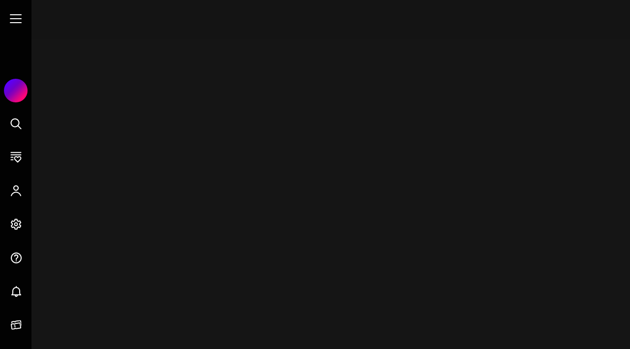

--- FILE ---
content_type: text/html; charset=utf-8
request_url: https://lemino.docomo.ne.jp/contents/Y3JpZDovL3BsYWxhLmlwdHZmLmpwL3ZvZC8wMDAwMDAwMDAwXzAwazE3cXJvczI=
body_size: 21336
content:
<!DOCTYPE html><html lang="ja" prefix="og: https://ogp.me/ns# fb: https://ogp.me/ns/fb# website: http://ogp.me/ns/website#"><head><meta charSet="utf-8"/><title>警視庁 特務部 特殊凶悪犯対策室 第七課 -トクナナ-　第11話  | Lemino(レミノ) - 映画・ドラマ・アニメや音楽・ライブが見放題 | ドコモの動画配信サービス</title><meta name="description" content="新しい映像配信サービスLemino！警視庁 特務部 特殊凶悪犯対策室 第七課 -トクナナ-　第11話 が楽しめる！File.11「十一時の戦争」／七月は三潴ルカが壊れたのは自分を助けたせいだと、自身を責めていた。そんな七月に一ノ瀬は、三潴の相棒として”警官の正義” を伝えるが…？七月の出した答えとは！？一方、公安によりトクナナの拘束命令が出ている中、桐生院から明かされるドラゴンの秘密。ウォーロックの強大すぎる力の前にどう立ち向かうのか、決断を迫られるトクナナ。そしてトクナナを離れた二条はひとり、兄である三潴と対峙する！！"/><meta name="format-detection" content="telephone=no"/><meta name="viewport" content="width=device-width, initial-scale=1.0"/><meta property="og:title" content="警視庁 特務部 特殊凶悪犯対策室 第七課 -トクナナ-　第11話  | Lemino(レミノ) - 映画・ドラマ・アニメや音楽・ライブが見放題 | ドコモの動画配信サービス"/><meta property="og:description" content="新しい映像配信サービスLemino！警視庁 特務部 特殊凶悪犯対策室 第七課 -トクナナ-　第11話 が楽しめる！File.11「十一時の戦争」／七月は三潴ルカが壊れたのは自分を助けたせいだと、自身を責めていた。そんな七月に一ノ瀬は、三潴の相棒として”警官の正義” を伝えるが…？七月の出した答えとは！？一方、公安によりトクナナの拘束命令が出ている中、桐生院から明かされるドラゴンの秘密。ウォーロックの強大すぎる力の前にどう立ち向かうのか、決断を迫られるトクナナ。そしてトクナナを離れた二条はひとり、兄である三潴と対峙する！！"/><meta property="og:site_name" content="Lemino(レミノ) - 映画・ドラマ・アニメや音楽・ライブが見放題 | ドコモの動画配信サービス"/><meta property="og:type" content="website"/><meta property="og:url" content="https://lemino.docomo.ne.jp/contents/Y3JpZDovL3BsYWxhLmlwdHZmLmpwL3ZvZC8wMDAwMDAwMDAwXzAwazE3cXJvczI="/><meta property="og:image" content="https://img.lemino.docomo.ne.jp/cms/a0493e0/a0493e0_w1.jpg"/><meta name="twitter:card" content="summary_large_image"/><meta name="twitter:title" content="警視庁 特務部 特殊凶悪犯対策室 第七課 -トクナナ-　第11話  | Lemino(レミノ) - 映画・ドラマ・アニメや音楽・ライブが見放題 | ドコモの動画配信サービス"/><meta name="twitter:description" content="新しい映像配信サービスLemino！警視庁 特務部 特殊凶悪犯対策室 第七課 -トクナナ-　第11話 が楽しめる！File.11「十一時の戦争」／七月は三潴ルカが壊れたのは自分を助けたせいだと、自身を責めていた。そんな七月に一ノ瀬は、三潴の相棒として”警官の正義” を伝えるが…？七月の出した答えとは！？一方、公安によりトクナナの拘束命令が出ている中、桐生院から明かされるドラゴンの秘密。ウォーロックの強大すぎる力の前にどう立ち向かうのか、決断を迫られるトクナナ。そしてトクナナを離れた二条はひとり、兄である三潴と対峙する！！"/><meta name="twitter:image" content="https://img.lemino.docomo.ne.jp/cms/a0493e0/a0493e0_w1.jpg"/><meta name="twitter:site" content="@Lemino_official"/><meta name="twitter:creator" content="@Lemino_official"/><link rel="canonical" href="https://lemino.docomo.ne.jp/contents/Y3JpZDovL3BsYWxhLmlwdHZmLmpwL3ZvZC8wMDAwMDAwMDAwXzAwazE3cXJvczI="/><link rel="shortcut icon" href="/favicon.ico"/><link rel="icon" href="/assets/icons/apple-touch-icon.png"/><link rel="icon" type="image/png" href="/assets/icons/favicon-32x32.png" sizes="32x32"/><link rel="icon" type="image/png" href="/assets/icons/favicon-16x16.png" sizes="16x16"/><link rel="apple-touch-icon" sizes="180x180" href="/assets/icons/apple-touch-icon.png"/><meta name="next-head-count" content="19"/><link rel="preload" href="https://fonts.gstatic.com/s/jost/v15/92zPtBhPNqw79Ij1E865zBUv7mx9IjVFNIg8mg.woff2" as="font" type="font/woff2" crossorigin=""/><link rel="preload" href="https://fonts.gstatic.com/s/jost/v15/92zPtBhPNqw79Ij1E865zBUv7mwjIjVPNIg8mg.woff2" as="font" type="font/woff2" crossorigin=""/><link rel="preload" href="https://fonts.gstatic.com/s/jost/v15/92zPtBhPNqw79Ij1E865zBUv7mwjIjVBNIg.woff2" as="font" type="font/woff2" crossorigin=""/><link rel="preconnect" href="https://www.googletagmanager.com" crossorigin=""/><link rel="preconnect" href="https://imasdk.googleapis.com" crossorigin=""/><link rel="dns-prefetch" href="https://if.lemino.docomo.ne.jp"/><link rel="dns-prefetch" href="https://conf.lemino.docomo.ne.jp"/><link rel="dns-prefetch" href="https://img.lemino.docomo.ne.jp"/><script>(function(w,d,s,l,i){w[l]=w[l]||[];w[l].push({'gtm.start':
new Date().getTime(),event:'gtm.js'});var f=d.getElementsByTagName(s)[0],
j=d.createElement(s),dl=l!='dataLayer'?'&l='+l:'';j.async=true;j.src=
'https://www.googletagmanager.com/gtm.js?id='+i+dl;f.parentNode.insertBefore(j,f);
})(window,document,'script','dataLayer', 'GTM-5VFC9M2');</script><script type="text/javascript">!function(n){if(!window[n]){var o=window[n]=function(){var n=[].slice.call(arguments);return o.x?o.x.apply(0,n):o.q.push(n)};o.q=[],o.i=Date.now(),o.allow=function(){o.o="allow"},o.deny=function(){o.o="deny"}}}("krt")
            </script><script async="" src="https://cdn-edge.karte.io/6896a7ac27ef363ea6b100cadf59246b/edge.js"></script><meta name="apple-itunes-app" content="app-id=1641218070"/><meta name="smartbanner:title" content="Lemino"/><meta name="smartbanner:author" content="NTT DOCOMO"/><meta name="smartbanner:price" content="無料"/><meta name="smartbanner:price-suffix-google" content=" - In Google Play"/><meta name="smartbanner:icon-google" content="https://play-lh.googleusercontent.com/3ZfA8MvaicgzzHdhw5jNvBpSm9WA3GCp0ed0YkUBeG0W6umGjLve1DDeB8MK-v-EbQ=w480-h960-rw"/><meta name="smartbanner:button" content="開く"/><meta name="smartbanner:button-url-google" content="https://play.google.com/store/apps/details?id=jp.ne.docomo.lemino.android"/><meta name="smartbanner:enabled-platforms" content="android"/><meta name="smartbanner:close-label" content="Close"/><meta name="smartbanner:hide-path" content="/"/><script>/*!
 * smartbanner.js v1.19.1 <https://github.com/ain/smartbanner.js#readme>
 * Copyright © 2022 Ain Tohvri, contributors. Licensed under GPL-3.0.
 */
(function(){function r(e,n,t){function o(i,f){if(!n[i]){if(!e[i]){var c="function"==typeof require&&require;if(!f&&c)return c(i,!0);if(u)return u(i,!0);var a=new Error("Cannot find module '"+i+"'");throw a.code="MODULE_NOT_FOUND",a}var p=n[i]={exports:{}};e[i][0].call(p.exports,function(r){var n=e[i][1][r];return o(n||r)},p,p.exports,r,e,n,t)}return n[i].exports}for(var u="function"==typeof require&&require,i=0;i<t.length;i++)o(t[i]);return o}return r})()({1:[function(require,module,exports){"use strict";Object.defineProperty(exports,"__esModule",{value:true});exports["default"]=void 0;function _classCallCheck(instance,Constructor){if(!(instance instanceof Constructor)){throw new TypeError("Cannot call a class as a function")}}function _defineProperties(target,props){for(var i=0;i<props.length;i++){var descriptor=props[i];descriptor.enumerable=descriptor.enumerable||false;descriptor.configurable=true;if("value"in descriptor)descriptor.writable=true;Object.defineProperty(target,descriptor.key,descriptor)}}function _createClass(Constructor,protoProps,staticProps){if(protoProps)_defineProperties(Constructor.prototype,protoProps);if(staticProps)_defineProperties(Constructor,staticProps);Object.defineProperty(Constructor,"prototype",{writable:false});return Constructor}var Bakery=function(){function Bakery(){_classCallCheck(this,Bakery)}_createClass(Bakery,null,[{key:"getCookieExpiresString",value:function getCookieExpiresString(hideTtl){var now=new Date;var expireTime=new Date(now.getTime()+hideTtl);return"expires=".concat(expireTime.toGMTString(),";")}},{key:"bake",value:function bake(hideTtl,hidePath){document.cookie="smartbanner_exited=1; ".concat(hideTtl?Bakery.getCookieExpiresString(hideTtl):""," path=").concat(hidePath)}},{key:"unbake",value:function unbake(){document.cookie="smartbanner_exited=; expires=Thu, 01 Jan 1970 00:00:01 GMT;"}},{key:"baked",get:function get(){var value=document.cookie.replace(/(?:(?:^|.*;\s*)smartbanner_exited\s*=\s*([^;]*).*$)|^.*$/,"$1");return value==="1"}}]);return Bakery}();exports["default"]=Bakery},{}],2:[function(require,module,exports){(function(global){(function(){"use strict";Object.defineProperty(exports,"__esModule",{value:true});exports["default"]=void 0;function _classCallCheck(instance,Constructor){if(!(instance instanceof Constructor)){throw new TypeError("Cannot call a class as a function")}}function _defineProperties(target,props){for(var i=0;i<props.length;i++){var descriptor=props[i];descriptor.enumerable=descriptor.enumerable||false;descriptor.configurable=true;if("value"in descriptor)descriptor.writable=true;Object.defineProperty(target,descriptor.key,descriptor)}}function _createClass(Constructor,protoProps,staticProps){if(protoProps)_defineProperties(Constructor.prototype,protoProps);if(staticProps)_defineProperties(Constructor,staticProps);Object.defineProperty(Constructor,"prototype",{writable:false});return Constructor}var Detector=function(){function Detector(){_classCallCheck(this,Detector)}_createClass(Detector,null,[{key:"platform",value:function platform(){var maxTouchPoints=window.navigator.maxTouchPoints;var userAgent=window.navigator.userAgent;if(/Android/i.test(userAgent)){return"android"}else if(!window.MSStream&&!/X11|Linux/i.test(userAgent)&&maxTouchPoints&&maxTouchPoints>0||/iPhone|iPad|iPod/i.test(userAgent)){return"ios"}}},{key:"userAgentMatchesRegex",value:function userAgentMatchesRegex(regexString){return new RegExp(regexString).test(window.navigator.userAgent)}},{key:"jQueryMobilePage",value:function jQueryMobilePage(){return typeof global.$!=="undefined"&&global.$.mobile!=="undefined"&&document.querySelector(".ui-page")!==null}},{key:"wrapperElement",value:function wrapperElement(){var selector=Detector.jQueryMobilePage()?".ui-page":"html";return document.querySelectorAll(selector)}}]);return Detector}();exports["default"]=Detector}).call(this)}).call(this,typeof global!=="undefined"?global:typeof self!=="undefined"?self:typeof window!=="undefined"?window:{})},{}],3:[function(require,module,exports){"use strict";var _smartbanner=_interopRequireDefault(require("./smartbanner.js"));function _interopRequireDefault(obj){return obj&&obj.__esModule?obj:{default:obj}}var smartbanner;window.addEventListener("load",function(){smartbanner=new _smartbanner["default"];if(smartbanner.apiEnabled){window.smartbanner=smartbanner}else{smartbanner.publish()}})},{"./smartbanner.js":5}],4:[function(require,module,exports){"use strict";Object.defineProperty(exports,"__esModule",{value:true});exports["default"]=void 0;function _classCallCheck(instance,Constructor){if(!(instance instanceof Constructor)){throw new TypeError("Cannot call a class as a function")}}function _defineProperties(target,props){for(var i=0;i<props.length;i++){var descriptor=props[i];descriptor.enumerable=descriptor.enumerable||false;descriptor.configurable=true;if("value"in descriptor)descriptor.writable=true;Object.defineProperty(target,descriptor.key,descriptor)}}function _createClass(Constructor,protoProps,staticProps){if(protoProps)_defineProperties(Constructor.prototype,protoProps);if(staticProps)_defineProperties(Constructor,staticProps);Object.defineProperty(Constructor,"prototype",{writable:false});return Constructor}function valid(name){return name.indexOf("smartbanner:")!==-1&&name.split(":")[1].length>0}function convertToCamelCase(name){var parts=name.split("-");parts.map(function(part,index){if(index>0){parts[index]=part.charAt(0).toUpperCase()+part.substring(1)}});return parts.join("")}var OptionParser=function(){function OptionParser(){_classCallCheck(this,OptionParser)}_createClass(OptionParser,[{key:"parse",value:function parse(){var metas=document.getElementsByTagName("meta");var options={};Array.apply(null,metas).forEach(function(meta){var optionName=null;var name=meta.getAttribute("name");var content=meta.getAttribute("content");if(name&&content&&valid(name)&&content.length>0){optionName=name.split(":")[1];if(optionName.indexOf("-")!==-1){optionName=convertToCamelCase(optionName)}options[optionName]=content}});return options}}]);return OptionParser}();exports["default"]=OptionParser},{}],5:[function(require,module,exports){"use strict";Object.defineProperty(exports,"__esModule",{value:true});exports["default"]=void 0;var _optionparser=_interopRequireDefault(require("./optionparser.js"));var _detector=_interopRequireDefault(require("./detector.js"));var _bakery=_interopRequireDefault(require("./bakery.js"));function _interopRequireDefault(obj){return obj&&obj.__esModule?obj:{default:obj}}function _classCallCheck(instance,Constructor){if(!(instance instanceof Constructor)){throw new TypeError("Cannot call a class as a function")}}function _defineProperties(target,props){for(var i=0;i<props.length;i++){var descriptor=props[i];descriptor.enumerable=descriptor.enumerable||false;descriptor.configurable=true;if("value"in descriptor)descriptor.writable=true;Object.defineProperty(target,descriptor.key,descriptor)}}function _createClass(Constructor,protoProps,staticProps){if(protoProps)_defineProperties(Constructor.prototype,protoProps);if(staticProps)_defineProperties(Constructor,staticProps);Object.defineProperty(Constructor,"prototype",{writable:false});return Constructor}var DEFAULT_PLATFORMS="android,ios";var DEFAULT_CLOSE_LABEL="Close";var datas={originalTop:"data-smartbanner-original-top",originalMarginTop:"data-smartbanner-original-margin-top"};function handleExitClick(event,self){self.exit();event.preventDefault()}function handleClickout(event,self){self.clickout()}function handleJQueryMobilePageLoad(event){if(!this.positioningDisabled){setContentPosition(event.data.height)}}function addEventListeners(self){var closeIcon=document.querySelector(".js_smartbanner__exit");closeIcon.addEventListener("click",function(event){return handleExitClick(event,self)});var button=document.querySelector(".js_smartbanner__button");button.addEventListener("click",function(event){return handleClickout(event,self)});if(_detector["default"].jQueryMobilePage()){$(document).on("pagebeforeshow",self,handleJQueryMobilePageLoad)}}function removeEventListeners(){if(_detector["default"].jQueryMobilePage()){$(document).off("pagebeforeshow",handleJQueryMobilePageLoad)}}function setContentPosition(value){var wrappers=_detector["default"].wrapperElement();for(var i=0,l=wrappers.length,wrapper;i<l;i++){wrapper=wrappers[i];if(_detector["default"].jQueryMobilePage()){if(wrapper.getAttribute(datas.originalTop)){continue}var top=parseFloat(getComputedStyle(wrapper).top);wrapper.setAttribute(datas.originalTop,isNaN(top)?0:top);wrapper.style.top=value+"px"}else{if(wrapper.getAttribute(datas.originalMarginTop)){continue}var margin=parseFloat(getComputedStyle(wrapper).marginTop);wrapper.setAttribute(datas.originalMarginTop,isNaN(margin)?0:margin);wrapper.style.marginTop=value+"px"}}}function restoreContentPosition(){var wrappers=_detector["default"].wrapperElement();for(var i=0,l=wrappers.length,wrapper;i<l;i++){wrapper=wrappers[i];if(_detector["default"].jQueryMobilePage()&&wrapper.getAttribute(datas.originalTop)){wrapper.style.top=wrapper.getAttribute(datas.originalTop)+"px"}else if(wrapper.getAttribute(datas.originalMarginTop)){wrapper.style.marginTop=wrapper.getAttribute(datas.originalMarginTop)+"px"}}}var SmartBanner=function(){function SmartBanner(){_classCallCheck(this,SmartBanner);var parser=new _optionparser["default"];this.options=parser.parse();this.platform=_detector["default"].platform();var event=new Event("smartbanner.init");document.dispatchEvent(event)}_createClass(SmartBanner,[{key:"originalTop",get:function get(){var wrapper=_detector["default"].wrapperElement()[0];return parseFloat(wrapper.getAttribute(datas.originalTop))}},{key:"originalTopMargin",get:function get(){var wrapper=_detector["default"].wrapperElement()[0];return parseFloat(wrapper.getAttribute(datas.originalMarginTop))}},{key:"priceSuffix",get:function get(){if(this.platform==="ios"){return this.options.priceSuffixApple}else if(this.platform==="android"){return this.options.priceSuffixGoogle}return""}},{key:"icon",get:function get(){if(this.platform==="android"){return this.options.iconGoogle}else{return this.options.iconApple}}},{key:"buttonUrl",get:function get(){if(this.platform==="android"){return this.options.buttonUrlGoogle}else if(this.platform==="ios"){return this.options.buttonUrlApple}return"#"}},{key:"closeLabel",get:function get(){return this.options.closeLabel!==undefined?this.options.closeLabel:DEFAULT_CLOSE_LABEL}},{key:"html",get:function get(){var modifier=!this.options.customDesignModifier?this.platform:this.options.customDesignModifier;return'<div class="smartbanner smartbanner--'.concat(modifier,' js_smartbanner">\n <a href="javascript:void();" class="smartbanner__exit js_smartbanner__exit" aria-label="').concat(this.closeLabel,'"></a>\n <div class="smartbanner__icon" style="background-image: url(').concat(this.icon,');"></div>\n <div class="smartbanner__info">\n <div>\n <div class="smartbanner__info__title">').concat(this.options.title,'</div>\n <div class="smartbanner__info__author">').concat(this.options.author,'</div>\n <div class="smartbanner__info__price">').concat(this.options.price).concat(this.priceSuffix,'</div>\n </div>\n </div>\n <a href="').concat(this.buttonUrl,'" target="_blank" class="smartbanner__button js_smartbanner__button" rel="noopener" aria-label="').concat(this.options.button,'"><span class="smartbanner__button__label">').concat(this.options.button,"</span></a>\n </div>")}},{key:"height",get:function get(){try{return document.querySelector(".js_smartbanner").offsetHeight}catch(error){return 0}}},{key:"platformEnabled",get:function get(){var enabledPlatforms=this.options.enabledPlatforms||DEFAULT_PLATFORMS;return enabledPlatforms&&enabledPlatforms.replace(/\s+/g,"").split(",").indexOf(this.platform)!==-1}},{key:"positioningDisabled",get:function get(){return this.options.disablePositioning==="true"}},{key:"apiEnabled",get:function get(){return this.options.api==="true"}},{key:"userAgentExcluded",get:function get(){if(!this.options.excludeUserAgentRegex){return false}return _detector["default"].userAgentMatchesRegex(this.options.excludeUserAgentRegex)}},{key:"userAgentIncluded",get:function get(){if(!this.options.includeUserAgentRegex){return false}return _detector["default"].userAgentMatchesRegex(this.options.includeUserAgentRegex)}},{key:"hideTtl",get:function get(){return this.options.hideTtl?parseInt(this.options.hideTtl):false}},{key:"hidePath",get:function get(){return this.options.hidePath?this.options.hidePath:"/"}},{key:"publish",value:function publish(){if(Object.keys(this.options).length===0){throw new Error("No options detected. Please consult documentation.")}if(_bakery["default"].baked){return false}if(this.userAgentExcluded){return false}if(!(this.platformEnabled||this.userAgentIncluded)){return false}var bannerDiv=document.createElement("div");document.querySelector("body").appendChild(bannerDiv);bannerDiv.outerHTML=this.html;var event=new Event("smartbanner.view");document.dispatchEvent(event);if(!this.positioningDisabled){setContentPosition(this.height)}addEventListeners(this)}},{key:"exit",value:function exit(){removeEventListeners();if(!this.positioningDisabled){restoreContentPosition()}var banner=document.querySelector(".js_smartbanner");document.querySelector("body").removeChild(banner);var event=new Event("smartbanner.exit");document.dispatchEvent(event);_bakery["default"].bake(this.hideTtl,this.hidePath)}},{key:"clickout",value:function clickout(){var event=new Event("smartbanner.clickout");document.dispatchEvent(event)}}]);return SmartBanner}();exports["default"]=SmartBanner},{"./bakery.js":1,"./detector.js":2,"./optionparser.js":4}]},{},[3]);</script><link data-next-font="" rel="preconnect" href="/" crossorigin="anonymous"/><link rel="preload" href="/_next/static/css/21b860fe76389c49.css" as="style"/><link rel="stylesheet" href="/_next/static/css/21b860fe76389c49.css" data-n-g=""/><link rel="preload" href="/_next/static/css/02409508432e1dfb.css" as="style"/><link rel="stylesheet" href="/_next/static/css/02409508432e1dfb.css" data-n-p=""/><link rel="preload" href="/_next/static/css/db85ba554181bebc.css" as="style"/><link rel="stylesheet" href="/_next/static/css/db85ba554181bebc.css" data-n-p=""/><link rel="preload" href="/_next/static/css/e3ecf9fecf3068b8.css" as="style"/><link rel="stylesheet" href="/_next/static/css/e3ecf9fecf3068b8.css" data-n-p=""/><link rel="preload" href="/_next/static/css/45ccd052f26a170a.css" as="style"/><link rel="stylesheet" href="/_next/static/css/45ccd052f26a170a.css" data-n-p=""/><noscript data-n-css=""></noscript><script defer="" nomodule="" src="/_next/static/chunks/polyfills-42372ed130431b0a.js"></script><script src="https://imasdk.googleapis.com/js/sdkloader/ima3.js" defer="" data-nscript="beforeInteractive"></script><script src="/assets/js/player/ini-dash_v411.js" defer="" data-nscript="beforeInteractive"></script><script src="/assets/js/player/docomo-plugin_v411.js" defer="" data-nscript="beforeInteractive"></script><script src="/assets/js/player/ini-dash-docomo-plugin_v411.js" defer="" data-nscript="beforeInteractive"></script><script src="/assets/js/player/ini-dash-ndvr_v411.js" defer="" data-nscript="beforeInteractive"></script><script src="/_next/static/chunks/webpack-d2a1c6e012648c0d.js" defer=""></script><script src="/_next/static/chunks/framework-945b357d4a851f4b.js" defer=""></script><script src="/_next/static/chunks/main-450a112b9d645ad8.js" defer=""></script><script src="/_next/static/chunks/pages/_app-465d6be0233baf38.js" defer=""></script><script src="/_next/static/chunks/ea88be26-b31ca0c979711532.js" defer=""></script><script src="/_next/static/chunks/3b1baa31-3ee1c38f7bcfe80d.js" defer=""></script><script src="/_next/static/chunks/1408-7d344d52ae49e6f6.js" defer=""></script><script src="/_next/static/chunks/7563-1daf5983899d836d.js" defer=""></script><script src="/_next/static/chunks/7933-a65c7430766ba6c1.js" defer=""></script><script src="/_next/static/chunks/3639-5cc2125a00950beb.js" defer=""></script><script src="/_next/static/chunks/8237-841daee16f15522d.js" defer=""></script><script src="/_next/static/chunks/519-5e359e59db1d7ede.js" defer=""></script><script src="/_next/static/chunks/7544-04683d7d75e72768.js" defer=""></script><script src="/_next/static/chunks/9433-885e4aeb9ef4c547.js" defer=""></script><script src="/_next/static/chunks/3094-9ddf2aa53f597364.js" defer=""></script><script src="/_next/static/chunks/2672-193eb58b2b80424a.js" defer=""></script><script src="/_next/static/chunks/1588-865cd298f939c85b.js" defer=""></script><script src="/_next/static/chunks/8371-20cc77a17f17c203.js" defer=""></script><script src="/_next/static/chunks/8193-abe466a42311cb3a.js" defer=""></script><script src="/_next/static/chunks/pages/contents/%5Bcrid%5D-e9e8fd017323068d.js" defer=""></script><script src="/_next/static/QTgZi2X1gZAV3z-ObBU1Q/_buildManifest.js" defer=""></script><script src="/_next/static/QTgZi2X1gZAV3z-ObBU1Q/_ssgManifest.js" defer=""></script></head><body><noscript><iframe src="https://www.googletagmanager.com/ns.html?id=GTM-5VFC9M2" height="0" width="0" style="display:none;visibility:hidden"></iframe></noscript><div id="__next"></div><script id="__NEXT_DATA__" type="application/json">{"props":{"pageProps":{"OGPInfo":{"og_image":"https://img.lemino.docomo.ne.jp/cms/a0493e0/a0493e0_w1.jpg","title":"警視庁 特務部 特殊凶悪犯対策室 第七課 -トクナナ-　第11話  | Lemino(レミノ) - 映画・ドラマ・アニメや音楽・ライブが見放題 | ドコモの動画配信サービス","description":"新しい映像配信サービスLemino！警視庁 特務部 特殊凶悪犯対策室 第七課 -トクナナ-　第11話 が楽しめる！File.11「十一時の戦争」／七月は三潴ルカが壊れたのは自分を助けたせいだと、自身を責めていた。そんな七月に一ノ瀬は、三潴の相棒として”警官の正義” を伝えるが…？七月の出した答えとは！？一方、公安によりトクナナの拘束命令が出ている中、桐生院から明かされるドラゴンの秘密。ウォーロックの強大すぎる力の前にどう立ち向かうのか、決断を迫られるトクナナ。そしてトクナナを離れた二条はひとり、兄である三潴と対峙する！！","isPPV":null,"og_url":"https://lemino.docomo.ne.jp/contents/Y3JpZDovL3BsYWxhLmlwdHZmLmpwL3ZvZC8wMDAwMDAwMDAwXzAwazE3cXJvczI=","canonical":"https://lemino.docomo.ne.jp/contents/Y3JpZDovL3BsYWxhLmlwdHZmLmpwL3ZvZC8wMDAwMDAwMDAwXzAwazE3cXJvczI="},"crid":"Y3JpZDovL3BsYWxhLmlwdHZmLmpwL3ZvZC8wMDAwMDAwMDAwXzAwazE3cXJvczI=","items":{"metaObj":{"isSERIES":false,"playableData":{"crid":"crid://plala.iptvf.jp/vod/0000000000_00k17qros2","pit_git_type":"PIT","entry_date":"2023-03-28T20:19:47.000+09:00","update_date":"2025-09-01T01:03:14.438+09:00","title":"警視庁 特務部 特殊凶悪犯対策室 第七課 -トクナナ-　第11話 ","title_ruby_list":["ケイシチョウトクムトクナナ011"],"title_sub":"File.11「十一時の戦争」","title_prefix_list":[],"image_list":{"height":{"all_image":1,"credit":"(C)特殊凶悪犯対策室 第七課","image_list_obj":[{"url":"/cms/a0493e0/a0493e0_h1.jpg","order":1,"image_meta_list":null}]},"width":{"all_image":1,"credit":"(C)特殊凶悪犯対策室 第七課","image_list_obj":[{"url":"/cms/a0493e0/a0493e0_w1.jpg","order":1,"image_meta_list":null}]},"logo":null,"home":null},"synopsis_info":{"synopsis":"File.11「十一時の戦争」／七月は三潴ルカが壊れたのは自分を助けたせいだと、自身を責めていた。そんな七月に一ノ瀬は、三潴の相棒として”警官の正義” を伝えるが…？七月の出した答えとは！？一方、公安によりトクナナの拘束命令が出ている中、桐生院から明かされるドラゴンの秘密。ウォーロックの強大すぎる力の前にどう立ち向かうのか、決断を迫られるトクナナ。そしてトクナナを離れた二条はひとり、兄である三潴と対峙する！！","prefix":null},"genre_list":{"vod":[{"id":"2.1.101.2","dist_start":"2024-08-02T00:00:00.000+09:00","dist_end":"2026-08-31T23:59:59.000+09:00"}],"kids":null},"duration_sec":1440,"search":0,"adult":0,"view_ng_control_obj":{"dl":0,"dl_hd":0,"review_rating":0,"recommend":0},"cid_obj":[{"cid":"00k17qrp4c","content_type":"fhd","subtitle_dubbing_type":null,"vod_type":null,"valid_start_date":null,"valid_end_date":null,"download_size":[{"quality":1,"bytes":30600000},{"quality":2,"bytes":216000000},{"quality":3,"bytes":270000000},{"quality":4,"bytes":396000000},{"quality":5,"bytes":774000000}]}],"qfhd_flg":0,"hdr_flg":0,"target_age":"G","role_obj":[{"role_name":"監督","role_detail":"小坂春女","role_ruby":"コサカハルメ","role_order":1},{"role_name":"声優","role_detail":"七月清司|下野紘","role_ruby":"","role_order":1},{"role_name":"声優","role_detail":"二条クジャク|鈴木達央","role_ruby":"","role_order":2},{"role_name":"声優","role_detail":"一ノ瀬栞|津田健次郎","role_ruby":"","role_order":3},{"role_name":"声優","role_detail":"四季彩紅音|甲斐田裕子","role_ruby":"","role_order":4},{"role_name":"声優","role_detail":"ベルメール・サンク|小澤亜李","role_ruby":"","role_order":5},{"role_name":"声優","role_detail":"遠藤六輔|乃村健次","role_ruby":"","role_order":6},{"role_name":"声優","role_detail":"桐生院左近零衛門|森川智之","role_ruby":"","role_order":7},{"role_name":"声優","role_detail":"ウォーロック|平田広明","role_ruby":"","role_order":8},{"role_name":"声優","role_detail":"謎の男|松岡禎丞","role_ruby":"","role_order":9},{"role_name":"声優","role_detail":"黒真珠|島﨑信長","role_ruby":"","role_order":10}],"license_list":[{"license_id":"000000svod","valid_start_date":"2025-09-01T00:00:00.000+09:00","valid_end_date":"2026-08-31T23:59:59.000+09:00","sale_start_date":"2025-09-01T00:00:00.000+09:00","sale_end_date":"2026-08-31T23:59:59.000+09:00","sale_type":"svod","mobills_cpid":null,"viewable_date_value":null,"viewable_date_type":"","first_viewing_deadline_value":30,"first_viewing_deadline_type":"day","price_list":[{"price_with_tax":null,"price":null,"tax":null,"strikethrough_price":null,"base_price_with_tax":null,"system_price_with_tax":null,"price_start_date":"2025-09-01T00:00:00.000+09:00","price_end_date":"9999-12-31T23:59:59.999+09:00"}],"discount_list":null},{"license_id":"000001svod","valid_start_date":"2025-09-01T00:00:00.000+09:00","valid_end_date":"2026-08-31T23:59:59.000+09:00","sale_start_date":"2025-09-01T00:00:00.000+09:00","sale_end_date":"2026-08-31T23:59:59.000+09:00","sale_type":"svod","mobills_cpid":null,"viewable_date_value":null,"viewable_date_type":"","first_viewing_deadline_value":30,"first_viewing_deadline_type":"day","price_list":[{"price_with_tax":null,"price":null,"tax":null,"strikethrough_price":null,"base_price_with_tax":null,"system_price_with_tax":null,"price_start_date":"2025-09-01T00:00:00.000+09:00","price_end_date":"9999-12-31T23:59:59.999+09:00"}],"discount_list":null}],"license_icon_flg":3,"constitution":"","member_of":["crid://plala.iptvf.jp/group/b008e41"],"bonus_flg":0,"overlooked_flg":0,"cp_abbreviation":"KP2","cp_name":"株式会社ＫＡＤＯＫＡＷＡ（アニメ）","duration":24,"content_type_list":["lemino"],"emergency_sell_end_flg":0,"emergency_dist_end_flg":0,"intro_outro_list":{"intro":{"start":"000054","end":"000224"},"outro":{"start":"002208","end":"002338"}},"avail_status":1,"sns_share_obj":{"sns_scene_capture":0,"sns_share":0,"scene_capture":0,"app_scene_capture":0},"icon_obj":null,"sockets_cooperation_flg":1,"previous_content":"crid://plala.iptvf.jp/vod/0000000000_00k17qro32","next_content":"crid://plala.iptvf.jp/vod/0000000000_00k17qrph9","live_type":null,"display_type":null,"service_category":null,"constitution_url":null,"user_emotion":null,"time_line_emotion":null,"sell_ch":null,"burner_list_obj":null,"coupon":null,"view_discount":null,"svod_user_discount":null,"goto_flg":null,"external_sell_url":null,"warning_performance":"","related_ppv":[],"related_vod":[],"referral_url":"","overlooked_vod":0,"bonus_vod":0,"live_delivery_type":0,"live_delivery_icon":0,"live_chat":0,"content_num":11,"play_button_name":"11話","total_contents_count":"","total_play_time":"","tv_flg":0,"tv_obj":null,"special_svod":0,"child_license_list":[],"regular_icon_obj":null,"auto_play":0,"use_delivery_end_image":0,"recommend_coefficient":null,"series_abbreviation":"","sensitive_flg":0,"title_original":"","trailer_info_obj":null,"highlight_info_obj":null,"keyword_list":["事件","東京都","警察・刑事"],"display_start":"2024-08-02T00:00:00.000+09:00","display_end":"2026-08-31T23:59:59.000+09:00","new_arrival_start":"1999-12-31T00:00:00.000+09:00","new_arrival_end":"1999-12-31T00:00:00.000+09:00","est_play_send":null,"live_open_date":null,"live_close_date":null,"live_start_date":null,"live_end_date":null,"live_notification_list":null,"live_performance_start":null,"live_performance_end":null,"live_open_ng_flg":0,"dolby":0,"music_content":0,"free_icon":null,"new_ep_list":[],"availability_start":"2024-08-02T00:00:00.000+09:00","availability_end":"2026-08-31T23:59:59.000+09:00","self_license_list":[],"main_story_preview_flg":0,"main_story_preview_obj":null,"country":["日本"],"year":"2019","subtitle_dubbing_icon":null,"charge_icon":[],"live_start_date_list":null,"series_parent":["crid://plala.iptvf.jp/group/b008e41"],"startover_flg":null,"avodmidroll_flg":0,"additional_meta":{"update_date":"2025-12-09T00:14:01.381+09:00","top10_icon_flg":0,"favorite_count":0,"average_rating":0,"review_count":0,"top_emotional_stamps":[],"emotional_stamp_count_1":0,"emotional_stamp_rate_1":0,"emotional_stamp_count_2":0,"emotional_stamp_rate_2":0,"emotional_stamp_count_3":0,"emotional_stamp_rate_3":0,"emotional_stamp_count_4":0,"emotional_stamp_rate_4":0,"emotional_stamp_count_5":0,"emotional_stamp_rate_5":0,"emotional_stamp_count_6":0,"emotional_stamp_rate_6":0,"emotional_stamp_count_7":0,"emotional_stamp_rate_7":0,"emotional_stamp_count_8":0,"emotional_stamp_rate_8":0,"emotional_stamp_count_9":0,"emotional_stamp_rate_9":0,"emotional_stamp_count_10":0,"emotional_stamp_rate_10":0,"emotional_stamp_count_11":0,"emotional_stamp_rate_11":0,"emotional_stamp_count_12":0,"emotional_stamp_rate_12":0,"emotional_stamp_count_13":0,"emotional_stamp_rate_13":0,"emotional_stamp_count_14":0,"emotional_stamp_rate_14":0,"emotional_stamp_count_15":0,"emotional_stamp_rate_15":0,"emotional_stamp_count_16":0,"emotional_stamp_rate_16":0,"emotional_stamp_count_17":0,"emotional_stamp_rate_17":0,"emotional_stamp_count_18":0,"emotional_stamp_rate_18":0,"emotional_stamp_count_19":0,"emotional_stamp_rate_19":0,"emotional_stamp_count_20":0,"emotional_stamp_rate_20":0}},"contentsDetailData":{"crid":"crid://plala.iptvf.jp/vod/0000000000_00k17qros2","pit_git_type":"PIT","entry_date":"2023-03-28T20:19:47.000+09:00","update_date":"2025-09-01T01:03:14.438+09:00","title":"警視庁 特務部 特殊凶悪犯対策室 第七課 -トクナナ-　第11話 ","title_ruby_list":["ケイシチョウトクムトクナナ011"],"title_sub":"File.11「十一時の戦争」","title_prefix_list":[],"image_list":{"height":{"all_image":1,"credit":"(C)特殊凶悪犯対策室 第七課","image_list_obj":[{"url":"/cms/a0493e0/a0493e0_h1.jpg","order":1,"image_meta_list":null}]},"width":{"all_image":1,"credit":"(C)特殊凶悪犯対策室 第七課","image_list_obj":[{"url":"/cms/a0493e0/a0493e0_w1.jpg","order":1,"image_meta_list":null}]},"logo":null,"home":null},"synopsis_info":{"synopsis":"File.11「十一時の戦争」／七月は三潴ルカが壊れたのは自分を助けたせいだと、自身を責めていた。そんな七月に一ノ瀬は、三潴の相棒として”警官の正義” を伝えるが…？七月の出した答えとは！？一方、公安によりトクナナの拘束命令が出ている中、桐生院から明かされるドラゴンの秘密。ウォーロックの強大すぎる力の前にどう立ち向かうのか、決断を迫られるトクナナ。そしてトクナナを離れた二条はひとり、兄である三潴と対峙する！！","prefix":null},"genre_list":{"vod":[{"id":"2.1.101.2","dist_start":"2024-08-02T00:00:00.000+09:00","dist_end":"2026-08-31T23:59:59.000+09:00"}],"kids":null},"duration_sec":1440,"search":0,"adult":0,"view_ng_control_obj":{"dl":0,"dl_hd":0,"review_rating":0,"recommend":0},"cid_obj":[{"cid":"00k17qrp4c","content_type":"fhd","subtitle_dubbing_type":null,"vod_type":null,"valid_start_date":null,"valid_end_date":null,"download_size":[{"quality":1,"bytes":30600000},{"quality":2,"bytes":216000000},{"quality":3,"bytes":270000000},{"quality":4,"bytes":396000000},{"quality":5,"bytes":774000000}]}],"qfhd_flg":0,"hdr_flg":0,"target_age":"G","role_obj":[{"role_name":"監督","role_detail":"小坂春女","role_ruby":"コサカハルメ","role_order":1},{"role_name":"声優","role_detail":"七月清司|下野紘","role_ruby":"","role_order":1},{"role_name":"声優","role_detail":"二条クジャク|鈴木達央","role_ruby":"","role_order":2},{"role_name":"声優","role_detail":"一ノ瀬栞|津田健次郎","role_ruby":"","role_order":3},{"role_name":"声優","role_detail":"四季彩紅音|甲斐田裕子","role_ruby":"","role_order":4},{"role_name":"声優","role_detail":"ベルメール・サンク|小澤亜李","role_ruby":"","role_order":5},{"role_name":"声優","role_detail":"遠藤六輔|乃村健次","role_ruby":"","role_order":6},{"role_name":"声優","role_detail":"桐生院左近零衛門|森川智之","role_ruby":"","role_order":7},{"role_name":"声優","role_detail":"ウォーロック|平田広明","role_ruby":"","role_order":8},{"role_name":"声優","role_detail":"謎の男|松岡禎丞","role_ruby":"","role_order":9},{"role_name":"声優","role_detail":"黒真珠|島﨑信長","role_ruby":"","role_order":10}],"license_list":[{"license_id":"000000svod","valid_start_date":"2025-09-01T00:00:00.000+09:00","valid_end_date":"2026-08-31T23:59:59.000+09:00","sale_start_date":"2025-09-01T00:00:00.000+09:00","sale_end_date":"2026-08-31T23:59:59.000+09:00","sale_type":"svod","mobills_cpid":null,"viewable_date_value":null,"viewable_date_type":"","first_viewing_deadline_value":30,"first_viewing_deadline_type":"day","price_list":[{"price_with_tax":null,"price":null,"tax":null,"strikethrough_price":null,"base_price_with_tax":null,"system_price_with_tax":null,"price_start_date":"2025-09-01T00:00:00.000+09:00","price_end_date":"9999-12-31T23:59:59.999+09:00"}],"discount_list":null},{"license_id":"000001svod","valid_start_date":"2025-09-01T00:00:00.000+09:00","valid_end_date":"2026-08-31T23:59:59.000+09:00","sale_start_date":"2025-09-01T00:00:00.000+09:00","sale_end_date":"2026-08-31T23:59:59.000+09:00","sale_type":"svod","mobills_cpid":null,"viewable_date_value":null,"viewable_date_type":"","first_viewing_deadline_value":30,"first_viewing_deadline_type":"day","price_list":[{"price_with_tax":null,"price":null,"tax":null,"strikethrough_price":null,"base_price_with_tax":null,"system_price_with_tax":null,"price_start_date":"2025-09-01T00:00:00.000+09:00","price_end_date":"9999-12-31T23:59:59.999+09:00"}],"discount_list":null}],"license_icon_flg":3,"constitution":"","member_of":["crid://plala.iptvf.jp/group/b008e41"],"bonus_flg":0,"overlooked_flg":0,"cp_abbreviation":"KP2","cp_name":"株式会社ＫＡＤＯＫＡＷＡ（アニメ）","duration":24,"content_type_list":["lemino"],"emergency_sell_end_flg":0,"emergency_dist_end_flg":0,"intro_outro_list":{"intro":{"start":"000054","end":"000224"},"outro":{"start":"002208","end":"002338"}},"avail_status":1,"sns_share_obj":{"sns_scene_capture":0,"sns_share":0,"scene_capture":0,"app_scene_capture":0},"icon_obj":null,"sockets_cooperation_flg":1,"previous_content":"crid://plala.iptvf.jp/vod/0000000000_00k17qro32","next_content":"crid://plala.iptvf.jp/vod/0000000000_00k17qrph9","live_type":null,"display_type":null,"service_category":null,"constitution_url":null,"user_emotion":null,"time_line_emotion":null,"sell_ch":null,"burner_list_obj":null,"coupon":null,"view_discount":null,"svod_user_discount":null,"goto_flg":null,"external_sell_url":null,"warning_performance":"","related_ppv":[],"related_vod":[],"referral_url":"","overlooked_vod":0,"bonus_vod":0,"live_delivery_type":0,"live_delivery_icon":0,"live_chat":0,"content_num":11,"play_button_name":"11話","total_contents_count":"","total_play_time":"","tv_flg":0,"tv_obj":null,"special_svod":0,"child_license_list":[],"regular_icon_obj":null,"auto_play":0,"use_delivery_end_image":0,"recommend_coefficient":null,"series_abbreviation":"","sensitive_flg":0,"title_original":"","trailer_info_obj":null,"highlight_info_obj":null,"keyword_list":["事件","東京都","警察・刑事"],"display_start":"2024-08-02T00:00:00.000+09:00","display_end":"2026-08-31T23:59:59.000+09:00","new_arrival_start":"1999-12-31T00:00:00.000+09:00","new_arrival_end":"1999-12-31T00:00:00.000+09:00","est_play_send":null,"live_open_date":null,"live_close_date":null,"live_start_date":null,"live_end_date":null,"live_notification_list":null,"live_performance_start":null,"live_performance_end":null,"live_open_ng_flg":0,"dolby":0,"music_content":0,"free_icon":null,"new_ep_list":[],"availability_start":"2024-08-02T00:00:00.000+09:00","availability_end":"2026-08-31T23:59:59.000+09:00","self_license_list":[],"main_story_preview_flg":0,"main_story_preview_obj":null,"country":["日本"],"year":"2019","subtitle_dubbing_icon":null,"charge_icon":[],"live_start_date_list":null,"series_parent":["crid://plala.iptvf.jp/group/b008e41"],"startover_flg":null,"avodmidroll_flg":0,"additional_meta":{"update_date":"2025-12-09T00:14:01.381+09:00","top10_icon_flg":0,"favorite_count":0,"average_rating":0,"review_count":0,"top_emotional_stamps":[],"emotional_stamp_count_1":0,"emotional_stamp_rate_1":0,"emotional_stamp_count_2":0,"emotional_stamp_rate_2":0,"emotional_stamp_count_3":0,"emotional_stamp_rate_3":0,"emotional_stamp_count_4":0,"emotional_stamp_rate_4":0,"emotional_stamp_count_5":0,"emotional_stamp_rate_5":0,"emotional_stamp_count_6":0,"emotional_stamp_rate_6":0,"emotional_stamp_count_7":0,"emotional_stamp_rate_7":0,"emotional_stamp_count_8":0,"emotional_stamp_rate_8":0,"emotional_stamp_count_9":0,"emotional_stamp_rate_9":0,"emotional_stamp_count_10":0,"emotional_stamp_rate_10":0,"emotional_stamp_count_11":0,"emotional_stamp_rate_11":0,"emotional_stamp_count_12":0,"emotional_stamp_rate_12":0,"emotional_stamp_count_13":0,"emotional_stamp_rate_13":0,"emotional_stamp_count_14":0,"emotional_stamp_rate_14":0,"emotional_stamp_count_15":0,"emotional_stamp_rate_15":0,"emotional_stamp_count_16":0,"emotional_stamp_rate_16":0,"emotional_stamp_count_17":0,"emotional_stamp_rate_17":0,"emotional_stamp_count_18":0,"emotional_stamp_rate_18":0,"emotional_stamp_count_19":0,"emotional_stamp_rate_19":0,"emotional_stamp_count_20":0,"emotional_stamp_rate_20":0}}},"item":{"crid":"crid://plala.iptvf.jp/vod/0000000000_00k17qros2","pit_git_type":"PIT","entry_date":"2023-03-28T20:19:47.000+09:00","update_date":"2025-09-01T01:03:14.438+09:00","title":"警視庁 特務部 特殊凶悪犯対策室 第七課 -トクナナ-　第11話 ","title_ruby_list":["ケイシチョウトクムトクナナ011"],"title_sub":"File.11「十一時の戦争」","title_prefix_list":[],"image_list":{"height":{"all_image":1,"credit":"(C)特殊凶悪犯対策室 第七課","image_list_obj":[{"url":"/cms/a0493e0/a0493e0_h1.jpg","order":1,"image_meta_list":null}]},"width":{"all_image":1,"credit":"(C)特殊凶悪犯対策室 第七課","image_list_obj":[{"url":"/cms/a0493e0/a0493e0_w1.jpg","order":1,"image_meta_list":null}]},"logo":null,"home":null},"synopsis_info":{"synopsis":"File.11「十一時の戦争」／七月は三潴ルカが壊れたのは自分を助けたせいだと、自身を責めていた。そんな七月に一ノ瀬は、三潴の相棒として”警官の正義” を伝えるが…？七月の出した答えとは！？一方、公安によりトクナナの拘束命令が出ている中、桐生院から明かされるドラゴンの秘密。ウォーロックの強大すぎる力の前にどう立ち向かうのか、決断を迫られるトクナナ。そしてトクナナを離れた二条はひとり、兄である三潴と対峙する！！","prefix":null},"genre_list":{"vod":[{"id":"2.1.101.2","dist_start":"2024-08-02T00:00:00.000+09:00","dist_end":"2026-08-31T23:59:59.000+09:00"}],"kids":null},"duration_sec":1440,"search":0,"adult":0,"view_ng_control_obj":{"dl":0,"dl_hd":0,"review_rating":0,"recommend":0},"cid_obj":[{"cid":"00k17qrp4c","content_type":"fhd","subtitle_dubbing_type":null,"vod_type":null,"valid_start_date":null,"valid_end_date":null,"download_size":[{"quality":1,"bytes":30600000},{"quality":2,"bytes":216000000},{"quality":3,"bytes":270000000},{"quality":4,"bytes":396000000},{"quality":5,"bytes":774000000}]}],"qfhd_flg":0,"hdr_flg":0,"target_age":"G","role_obj":[{"role_name":"監督","role_detail":"小坂春女","role_ruby":"コサカハルメ","role_order":1},{"role_name":"声優","role_detail":"七月清司|下野紘","role_ruby":"","role_order":1},{"role_name":"声優","role_detail":"二条クジャク|鈴木達央","role_ruby":"","role_order":2},{"role_name":"声優","role_detail":"一ノ瀬栞|津田健次郎","role_ruby":"","role_order":3},{"role_name":"声優","role_detail":"四季彩紅音|甲斐田裕子","role_ruby":"","role_order":4},{"role_name":"声優","role_detail":"ベルメール・サンク|小澤亜李","role_ruby":"","role_order":5},{"role_name":"声優","role_detail":"遠藤六輔|乃村健次","role_ruby":"","role_order":6},{"role_name":"声優","role_detail":"桐生院左近零衛門|森川智之","role_ruby":"","role_order":7},{"role_name":"声優","role_detail":"ウォーロック|平田広明","role_ruby":"","role_order":8},{"role_name":"声優","role_detail":"謎の男|松岡禎丞","role_ruby":"","role_order":9},{"role_name":"声優","role_detail":"黒真珠|島﨑信長","role_ruby":"","role_order":10}],"license_list":[{"license_id":"000000svod","valid_start_date":"2025-09-01T00:00:00.000+09:00","valid_end_date":"2026-08-31T23:59:59.000+09:00","sale_start_date":"2025-09-01T00:00:00.000+09:00","sale_end_date":"2026-08-31T23:59:59.000+09:00","sale_type":"svod","mobills_cpid":null,"viewable_date_value":null,"viewable_date_type":"","first_viewing_deadline_value":30,"first_viewing_deadline_type":"day","price_list":[{"price_with_tax":null,"price":null,"tax":null,"strikethrough_price":null,"base_price_with_tax":null,"system_price_with_tax":null,"price_start_date":"2025-09-01T00:00:00.000+09:00","price_end_date":"9999-12-31T23:59:59.999+09:00"}],"discount_list":null},{"license_id":"000001svod","valid_start_date":"2025-09-01T00:00:00.000+09:00","valid_end_date":"2026-08-31T23:59:59.000+09:00","sale_start_date":"2025-09-01T00:00:00.000+09:00","sale_end_date":"2026-08-31T23:59:59.000+09:00","sale_type":"svod","mobills_cpid":null,"viewable_date_value":null,"viewable_date_type":"","first_viewing_deadline_value":30,"first_viewing_deadline_type":"day","price_list":[{"price_with_tax":null,"price":null,"tax":null,"strikethrough_price":null,"base_price_with_tax":null,"system_price_with_tax":null,"price_start_date":"2025-09-01T00:00:00.000+09:00","price_end_date":"9999-12-31T23:59:59.999+09:00"}],"discount_list":null}],"license_icon_flg":3,"constitution":"","member_of":["crid://plala.iptvf.jp/group/b008e41"],"bonus_flg":0,"overlooked_flg":0,"cp_abbreviation":"KP2","cp_name":"株式会社ＫＡＤＯＫＡＷＡ（アニメ）","duration":24,"content_type_list":["lemino"],"emergency_sell_end_flg":0,"emergency_dist_end_flg":0,"intro_outro_list":{"intro":{"start":"000054","end":"000224"},"outro":{"start":"002208","end":"002338"}},"avail_status":1,"sns_share_obj":{"sns_scene_capture":0,"sns_share":0,"scene_capture":0,"app_scene_capture":0},"icon_obj":null,"sockets_cooperation_flg":1,"previous_content":"crid://plala.iptvf.jp/vod/0000000000_00k17qro32","next_content":"crid://plala.iptvf.jp/vod/0000000000_00k17qrph9","live_type":null,"display_type":null,"service_category":null,"constitution_url":null,"user_emotion":null,"time_line_emotion":null,"sell_ch":null,"burner_list_obj":null,"coupon":null,"view_discount":null,"svod_user_discount":null,"goto_flg":null,"external_sell_url":null,"warning_performance":"","related_ppv":[],"related_vod":[],"referral_url":"","overlooked_vod":0,"bonus_vod":0,"live_delivery_type":0,"live_delivery_icon":0,"live_chat":0,"content_num":11,"play_button_name":"11話","total_contents_count":"","total_play_time":"","tv_flg":0,"tv_obj":null,"special_svod":0,"child_license_list":[],"regular_icon_obj":null,"auto_play":0,"use_delivery_end_image":0,"recommend_coefficient":null,"series_abbreviation":"","sensitive_flg":0,"title_original":"","trailer_info_obj":null,"highlight_info_obj":null,"keyword_list":["事件","東京都","警察・刑事"],"display_start":"2024-08-02T00:00:00.000+09:00","display_end":"2026-08-31T23:59:59.000+09:00","new_arrival_start":"1999-12-31T00:00:00.000+09:00","new_arrival_end":"1999-12-31T00:00:00.000+09:00","est_play_send":null,"live_open_date":null,"live_close_date":null,"live_start_date":null,"live_end_date":null,"live_notification_list":null,"live_performance_start":null,"live_performance_end":null,"live_open_ng_flg":0,"dolby":0,"music_content":0,"free_icon":null,"new_ep_list":[],"availability_start":"2024-08-02T00:00:00.000+09:00","availability_end":"2026-08-31T23:59:59.000+09:00","self_license_list":[],"main_story_preview_flg":0,"main_story_preview_obj":null,"country":["日本"],"year":"2019","subtitle_dubbing_icon":null,"charge_icon":[],"live_start_date_list":null,"series_parent":["crid://plala.iptvf.jp/group/b008e41"],"startover_flg":null,"avodmidroll_flg":0,"additional_meta":{"update_date":"2025-12-09T00:14:01.381+09:00","top10_icon_flg":0,"favorite_count":0,"average_rating":0,"review_count":0,"top_emotional_stamps":[],"emotional_stamp_count_1":0,"emotional_stamp_rate_1":0,"emotional_stamp_count_2":0,"emotional_stamp_rate_2":0,"emotional_stamp_count_3":0,"emotional_stamp_rate_3":0,"emotional_stamp_count_4":0,"emotional_stamp_rate_4":0,"emotional_stamp_count_5":0,"emotional_stamp_rate_5":0,"emotional_stamp_count_6":0,"emotional_stamp_rate_6":0,"emotional_stamp_count_7":0,"emotional_stamp_rate_7":0,"emotional_stamp_count_8":0,"emotional_stamp_rate_8":0,"emotional_stamp_count_9":0,"emotional_stamp_rate_9":0,"emotional_stamp_count_10":0,"emotional_stamp_rate_10":0,"emotional_stamp_count_11":0,"emotional_stamp_rate_11":0,"emotional_stamp_count_12":0,"emotional_stamp_rate_12":0,"emotional_stamp_count_13":0,"emotional_stamp_rate_13":0,"emotional_stamp_count_14":0,"emotional_stamp_rate_14":0,"emotional_stamp_count_15":0,"emotional_stamp_rate_15":0,"emotional_stamp_count_16":0,"emotional_stamp_rate_16":0,"emotional_stamp_count_17":0,"emotional_stamp_rate_17":0,"emotional_stamp_count_18":0,"emotional_stamp_rate_18":0,"emotional_stamp_count_19":0,"emotional_stamp_rate_19":0,"emotional_stamp_count_20":0,"emotional_stamp_rate_20":0}},"parentContents":[{"crid":"crid://plala.iptvf.jp/group/b008e41","pit_git_type":"SERIES","entry_date":"2023-03-27T15:19:54.000+09:00","update_date":"2025-09-01T01:03:14.438+09:00","title":"警視庁 特務部 特殊凶悪犯対策室 第七課 -トクナナ-","title_ruby_list":["ケイシチョウトクムトクナナ013"],"title_sub":"警視庁 特務部 特殊凶悪犯対策室 第七課 -トクナナ-","title_prefix_list":[],"image_list":{"height":{"all_image":1,"credit":"(C)特殊凶悪犯対策室 第七課","image_list_obj":[{"url":"/cms/b008e41/b008e41_h1.jpg","order":1,"image_meta_list":null}]},"width":{"all_image":1,"credit":"(C)特殊凶悪犯対策室 第七課","image_list_obj":[{"url":"/cms/b008e41/b008e41_w1.jpg","order":1,"image_meta_list":null}]},"logo":null,"home":null},"synopsis_info":{"synopsis":"ただ真っ直ぐに、憧れたものを追い続けて──はるか昔。この世界には、エルフ・ドワーフ・吸血鬼・ホムンクルス・人間など、数多の種族が存在していた。争いの絶えないヒエラルキーの頂点は『ドラゴン』。しかし長い時を経て『ドラゴン』は消え、残った種族たちも共存を選び、時代を重ねるごとに僅かな外見的特徴を残して皆ほぼ人間と変わらない姿となった。2×19年、東京。かつて存在した『ドラゴン』に心酔し、その力を欲するあまり凶行に走る組織――『ナイン』。彼らは凶悪事件を引き起こし、現在の世界をつくり変えようと画策していた。『ナイン』に対抗するため、各分野のエキスパートを集めた対策室が警視庁で組成される。その名は『警視庁 特務部 特殊凶悪犯対策室 第七課――通称トクナナ』。そんなトクナナに、新たに所属することになった ルーキー・七月清司は自分の信じる正義を見つけられるのか――。","prefix":null},"genre_list":{"vod":[{"id":"2.1.101.2","dist_start":"2022-06-01T00:00:00.000+09:00","dist_end":"2026-08-31T23:59:59.000+09:00"}],"kids":null},"duration_sec":null,"search":1,"adult":0,"view_ng_control_obj":{"dl":0,"dl_hd":0,"review_rating":0,"recommend":0},"cid_obj":null,"qfhd_flg":0,"hdr_flg":0,"target_age":"G","role_obj":[{"role_name":"監督","role_detail":"小坂春女","role_ruby":"コサカハルメ","role_order":1},{"role_name":"声優","role_detail":"七月清司|下野紘","role_ruby":"","role_order":1},{"role_name":"声優","role_detail":"二条クジャク|鈴木達央","role_ruby":"","role_order":2},{"role_name":"声優","role_detail":"一ノ瀬栞|津田健次郎","role_ruby":"","role_order":3},{"role_name":"声優","role_detail":"四季彩紅音|甲斐田裕子","role_ruby":"","role_order":4},{"role_name":"声優","role_detail":"ベルメール・サンク|小澤亜李","role_ruby":"","role_order":5},{"role_name":"声優","role_detail":"遠藤六輔|乃村健次","role_ruby":"","role_order":6},{"role_name":"声優","role_detail":"桐生院左近零衛門|森川智之","role_ruby":"","role_order":7},{"role_name":"声優","role_detail":"ウォーロック|平田広明","role_ruby":"","role_order":8},{"role_name":"声優","role_detail":"謎の男|松岡禎丞","role_ruby":"","role_order":9},{"role_name":"声優","role_detail":"黒真珠|島﨑信長","role_ruby":"","role_order":10}],"license_list":[],"license_icon_flg":3,"constitution":"","member_of":[],"bonus_flg":0,"overlooked_flg":0,"cp_abbreviation":"KP2","cp_name":"株式会社ＫＡＤＯＫＡＷＡ（アニメ）","duration":null,"content_type_list":["lemino"],"emergency_sell_end_flg":0,"emergency_dist_end_flg":0,"intro_outro_list":null,"avail_status":1,"sns_share_obj":null,"icon_obj":null,"sockets_cooperation_flg":0,"previous_content":null,"next_content":null,"live_type":null,"display_type":null,"service_category":null,"constitution_url":null,"user_emotion":null,"time_line_emotion":null,"sell_ch":null,"burner_list_obj":null,"coupon":null,"view_discount":null,"svod_user_discount":null,"goto_flg":null,"external_sell_url":null,"warning_performance":"","related_ppv":[],"related_vod":[],"referral_url":"","overlooked_vod":0,"bonus_vod":0,"live_delivery_type":0,"live_delivery_icon":0,"live_chat":0,"content_num":null,"play_button_name":"","total_contents_count":"","total_play_time":"","tv_flg":0,"tv_obj":null,"special_svod":0,"child_license_list":[{"crid":"crid://plala.iptvf.jp/vod/0000000000_00k17qro32","license_list":[{"license_id":"000000svod","valid_start_date":"2025-09-01T00:00:00.000+09:00","valid_end_date":"2026-08-31T23:59:59.000+09:00","sale_start_date":"2025-09-01T00:00:00.000+09:00","sale_end_date":"2026-08-31T23:59:59.000+09:00","sale_type":"svod"},{"license_id":"000001svod","valid_start_date":"2025-09-01T00:00:00.000+09:00","valid_end_date":"2026-08-31T23:59:59.000+09:00","sale_start_date":"2025-09-01T00:00:00.000+09:00","sale_end_date":"2026-08-31T23:59:59.000+09:00","sale_type":"svod"}]},{"crid":"crid://plala.iptvf.jp/vod/0000000000_00k17qrmmb","license_list":[{"license_id":"000000svod","valid_start_date":"2025-09-01T00:00:00.000+09:00","valid_end_date":"2026-08-31T23:59:59.000+09:00","sale_start_date":"2025-09-01T00:00:00.000+09:00","sale_end_date":"2026-08-31T23:59:59.000+09:00","sale_type":"svod"},{"license_id":"000001svod","valid_start_date":"2025-09-01T00:00:00.000+09:00","valid_end_date":"2026-08-31T23:59:59.000+09:00","sale_start_date":"2025-09-01T00:00:00.000+09:00","sale_end_date":"2026-08-31T23:59:59.000+09:00","sale_type":"svod"}]},{"crid":"crid://plala.iptvf.jp/vod/0000000000_00k17qrki5","license_list":[{"license_id":"000000svod","valid_start_date":"2025-09-01T00:00:00.000+09:00","valid_end_date":"2026-08-31T23:59:59.000+09:00","sale_start_date":"2025-09-01T00:00:00.000+09:00","sale_end_date":"2026-08-31T23:59:59.000+09:00","sale_type":"svod"},{"license_id":"000001svod","valid_start_date":"2025-09-01T00:00:00.000+09:00","valid_end_date":"2026-08-31T23:59:59.000+09:00","sale_start_date":"2025-09-01T00:00:00.000+09:00","sale_end_date":"2026-08-31T23:59:59.000+09:00","sale_type":"svod"}]},{"crid":"crid://plala.iptvf.jp/vod/0000000000_00k17qrjt0","license_list":[{"license_id":"000000svod","valid_start_date":"2025-09-01T00:00:00.000+09:00","valid_end_date":"2026-08-31T23:59:59.000+09:00","sale_start_date":"2025-09-01T00:00:00.000+09:00","sale_end_date":"2026-08-31T23:59:59.000+09:00","sale_type":"svod"},{"license_id":"000001svod","valid_start_date":"2025-09-01T00:00:00.000+09:00","valid_end_date":"2026-08-31T23:59:59.000+09:00","sale_start_date":"2025-09-01T00:00:00.000+09:00","sale_end_date":"2026-08-31T23:59:59.000+09:00","sale_type":"svod"}]},{"crid":"crid://plala.iptvf.jp/vod/0000000000_00k17qrhne","license_list":[{"license_id":"000000svod","valid_start_date":"2025-09-01T00:00:00.000+09:00","valid_end_date":"2026-08-31T23:59:59.000+09:00","sale_start_date":"2025-09-01T00:00:00.000+09:00","sale_end_date":"2026-08-31T23:59:59.000+09:00","sale_type":"svod"},{"license_id":"000001svod","valid_start_date":"2025-09-01T00:00:00.000+09:00","valid_end_date":"2026-08-31T23:59:59.000+09:00","sale_start_date":"2025-09-01T00:00:00.000+09:00","sale_end_date":"2026-08-31T23:59:59.000+09:00","sale_type":"svod"}]},{"crid":"crid://plala.iptvf.jp/vod/0000000000_00k17qrph9","license_list":[{"license_id":"000000svod","valid_start_date":"2025-09-01T00:00:00.000+09:00","valid_end_date":"2026-08-31T23:59:59.000+09:00","sale_start_date":"2025-09-01T00:00:00.000+09:00","sale_end_date":"2026-08-31T23:59:59.000+09:00","sale_type":"svod"},{"license_id":"000001svod","valid_start_date":"2025-09-01T00:00:00.000+09:00","valid_end_date":"2026-08-31T23:59:59.000+09:00","sale_start_date":"2025-09-01T00:00:00.000+09:00","sale_end_date":"2026-08-31T23:59:59.000+09:00","sale_type":"svod"}]},{"crid":"crid://plala.iptvf.jp/vod/0000000000_00k17qros2","license_list":[{"license_id":"000000svod","valid_start_date":"2025-09-01T00:00:00.000+09:00","valid_end_date":"2026-08-31T23:59:59.000+09:00","sale_start_date":"2025-09-01T00:00:00.000+09:00","sale_end_date":"2026-08-31T23:59:59.000+09:00","sale_type":"svod"},{"license_id":"000001svod","valid_start_date":"2025-09-01T00:00:00.000+09:00","valid_end_date":"2026-08-31T23:59:59.000+09:00","sale_start_date":"2025-09-01T00:00:00.000+09:00","sale_end_date":"2026-08-31T23:59:59.000+09:00","sale_type":"svod"}]},{"crid":"crid://plala.iptvf.jp/vod/0000000000_00k17qrndk","license_list":[{"license_id":"000000svod","valid_start_date":"2025-09-01T00:00:00.000+09:00","valid_end_date":"2026-08-31T23:59:59.000+09:00","sale_start_date":"2025-09-01T00:00:00.000+09:00","sale_end_date":"2026-08-31T23:59:59.000+09:00","sale_type":"svod"},{"license_id":"000001svod","valid_start_date":"2025-09-01T00:00:00.000+09:00","valid_end_date":"2026-08-31T23:59:59.000+09:00","sale_start_date":"2025-09-01T00:00:00.000+09:00","sale_end_date":"2026-08-31T23:59:59.000+09:00","sale_type":"svod"}]},{"crid":"crid://plala.iptvf.jp/vod/0000000000_00k17qrlwq","license_list":[{"license_id":"000000svod","valid_start_date":"2025-09-01T00:00:00.000+09:00","valid_end_date":"2026-08-31T23:59:59.000+09:00","sale_start_date":"2025-09-01T00:00:00.000+09:00","sale_end_date":"2026-08-31T23:59:59.000+09:00","sale_type":"svod"},{"license_id":"000001svod","valid_start_date":"2025-09-01T00:00:00.000+09:00","valid_end_date":"2026-08-31T23:59:59.000+09:00","sale_start_date":"2025-09-01T00:00:00.000+09:00","sale_end_date":"2026-08-31T23:59:59.000+09:00","sale_type":"svod"}]},{"crid":"crid://plala.iptvf.jp/vod/0000000000_00k17qrl77","license_list":[{"license_id":"000000svod","valid_start_date":"2025-09-01T00:00:00.000+09:00","valid_end_date":"2026-08-31T23:59:59.000+09:00","sale_start_date":"2025-09-01T00:00:00.000+09:00","sale_end_date":"2026-08-31T23:59:59.000+09:00","sale_type":"svod"},{"license_id":"000001svod","valid_start_date":"2025-09-01T00:00:00.000+09:00","valid_end_date":"2026-08-31T23:59:59.000+09:00","sale_start_date":"2025-09-01T00:00:00.000+09:00","sale_end_date":"2026-08-31T23:59:59.000+09:00","sale_type":"svod"}]},{"crid":"crid://plala.iptvf.jp/vod/0000000000_00k17qrj27","license_list":[{"license_id":"000000svod","valid_start_date":"2025-09-01T00:00:00.000+09:00","valid_end_date":"2026-08-31T23:59:59.000+09:00","sale_start_date":"2025-09-01T00:00:00.000+09:00","sale_end_date":"2026-08-31T23:59:59.000+09:00","sale_type":"svod"},{"license_id":"000001svod","valid_start_date":"2025-09-01T00:00:00.000+09:00","valid_end_date":"2026-08-31T23:59:59.000+09:00","sale_start_date":"2025-09-01T00:00:00.000+09:00","sale_end_date":"2026-08-31T23:59:59.000+09:00","sale_type":"svod"}]},{"crid":"crid://plala.iptvf.jp/vod/0000000000_00k17qrid4","license_list":[{"license_id":"000000svod","valid_start_date":"2025-09-01T00:00:00.000+09:00","valid_end_date":"2026-08-31T23:59:59.000+09:00","sale_start_date":"2025-09-01T00:00:00.000+09:00","sale_end_date":"2026-08-31T23:59:59.000+09:00","sale_type":"svod"},{"license_id":"000001svod","valid_start_date":"2025-09-01T00:00:00.000+09:00","valid_end_date":"2026-08-31T23:59:59.000+09:00","sale_start_date":"2025-09-01T00:00:00.000+09:00","sale_end_date":"2026-08-31T23:59:59.000+09:00","sale_type":"svod"}]}],"regular_icon_obj":null,"auto_play":0,"use_delivery_end_image":0,"recommend_coefficient":0,"series_abbreviation":"","sensitive_flg":0,"title_original":"","trailer_info_obj":null,"highlight_info_obj":null,"keyword_list":["事件","東京都","警察・刑事"],"display_start":"2022-06-01T00:00:00.000+09:00","display_end":"2026-08-31T23:59:59.000+09:00","new_arrival_start":"1999-12-31T00:00:00.000+09:00","new_arrival_end":"1999-12-31T00:00:00.000+09:00","est_play_send":null,"live_open_date":null,"live_close_date":null,"live_start_date":null,"live_end_date":null,"live_notification_list":null,"live_performance_start":null,"live_performance_end":null,"live_open_ng_flg":0,"dolby":0,"music_content":0,"free_icon":0,"new_ep_list":[],"availability_start":"2022-06-01T00:00:00.000+09:00","availability_end":"2026-08-31T23:59:59.000+09:00","self_license_list":[],"main_story_preview_flg":0,"main_story_preview_obj":{"crid":"crid://plala.iptvf.jp/vod/0000000000_00k17qrhne","cid":"00k17qri0h","main_story_start_play":"000312","license_list":[{"license_id":"000000svod","sale_type":"svod","valid_start_date":"2025-09-01T00:00:00.000+09:00","valid_end_date":"2026-08-31T23:59:59.000+09:00"},{"license_id":"000001svod","sale_type":"svod","valid_start_date":"2025-09-01T00:00:00.000+09:00","valid_end_date":"2026-08-31T23:59:59.000+09:00"}]},"country":["日本"],"year":"2019","subtitle_dubbing_icon":null,"charge_icon":[],"live_start_date_list":null,"series_parent":null,"startover_flg":null,"avodmidroll_flg":0,"additional_meta":{"update_date":"2025-12-09T07:11:53.188+09:00","top10_icon_flg":0,"favorite_count":1125,"average_rating":4.4,"review_count":36,"top_emotional_stamps":[],"emotional_stamp_count_1":0,"emotional_stamp_rate_1":0,"emotional_stamp_count_2":0,"emotional_stamp_rate_2":0,"emotional_stamp_count_3":0,"emotional_stamp_rate_3":0,"emotional_stamp_count_4":0,"emotional_stamp_rate_4":0,"emotional_stamp_count_5":0,"emotional_stamp_rate_5":0,"emotional_stamp_count_6":0,"emotional_stamp_rate_6":0,"emotional_stamp_count_7":0,"emotional_stamp_rate_7":0,"emotional_stamp_count_8":0,"emotional_stamp_rate_8":0,"emotional_stamp_count_9":0,"emotional_stamp_rate_9":0,"emotional_stamp_count_10":0,"emotional_stamp_rate_10":0,"emotional_stamp_count_11":0,"emotional_stamp_rate_11":0,"emotional_stamp_count_12":0,"emotional_stamp_rate_12":0,"emotional_stamp_count_13":0,"emotional_stamp_rate_13":0,"emotional_stamp_count_14":0,"emotional_stamp_rate_14":0,"emotional_stamp_count_15":0,"emotional_stamp_rate_15":0,"emotional_stamp_count_16":0,"emotional_stamp_rate_16":0,"emotional_stamp_count_17":0,"emotional_stamp_rate_17":0,"emotional_stamp_count_18":0,"emotional_stamp_rate_18":0,"emotional_stamp_count_19":0,"emotional_stamp_rate_19":0,"emotional_stamp_count_20":0,"emotional_stamp_rate_20":0},"child_list":[{"crid":"crid://plala.iptvf.jp/vod/0000000000_00k17qrhne","pit_git_type":"PIT","entry_date":"2023-03-28T20:19:47.000+09:00","update_date":"2025-09-01T01:03:14.438+09:00","title":"警視庁 特務部 特殊凶悪犯対策室 第七課 -トクナナ-　第1話 ","title_ruby_list":["ケイシチョウトクムトクナナ001"],"title_sub":"File.01「一は凶兆を、七は幸運を」","title_prefix_list":[],"image_list":{"height":{"all_image":1,"credit":"(C)特殊凶悪犯対策室 第七課","image_list_obj":[{"url":"/cms/a0493d6/a0493d6_h1.jpg","order":1,"image_meta_list":null}]},"width":{"all_image":1,"credit":"(C)特殊凶悪犯対策室 第七課","image_list_obj":[{"url":"/cms/a0493d6/a0493d6_w1.jpg","order":1,"image_meta_list":null}]},"logo":null,"home":null},"synopsis_info":{"synopsis":"File.01「一は凶兆を、七は幸運を」／中学生の頃、凶悪犯罪組織「ナイン」によるテロ事件に巻き込まれた七月清司は、一人の警官に命を救われる。事件から9年が経ち、命の恩人である警官に憧れ、自らも警官となった。 ある非番の日に、銀行強盗の現場に居合わせた七月は、そこで同じく警官だと言う一ノ瀬栞に出会う。 この日を境に、七月の人生は大きく変わることになるのだった――。","prefix":null},"genre_list":{"vod":[{"id":"2.1.101.2","dist_start":"2024-08-02T00:00:00.000+09:00","dist_end":"2026-08-31T23:59:59.000+09:00"}],"kids":null},"duration_sec":1440,"search":0,"adult":0,"view_ng_control_obj":{"dl":0,"dl_hd":0,"review_rating":0,"recommend":0},"cid_obj":[{"cid":"00k17qri0h","content_type":"fhd","subtitle_dubbing_type":null,"vod_type":null,"valid_start_date":null,"valid_end_date":null,"download_size":[{"quality":1,"bytes":30600000},{"quality":2,"bytes":216000000},{"quality":3,"bytes":270000000},{"quality":4,"bytes":396000000},{"quality":5,"bytes":774000000}]}],"qfhd_flg":0,"hdr_flg":0,"target_age":"G","role_obj":[{"role_name":"監督","role_detail":"小坂春女","role_ruby":"コサカハルメ","role_order":1},{"role_name":"声優","role_detail":"七月清司|下野紘","role_ruby":"","role_order":1},{"role_name":"声優","role_detail":"二条クジャク|鈴木達央","role_ruby":"","role_order":2},{"role_name":"声優","role_detail":"一ノ瀬栞|津田健次郎","role_ruby":"","role_order":3},{"role_name":"声優","role_detail":"四季彩紅音|甲斐田裕子","role_ruby":"","role_order":4},{"role_name":"声優","role_detail":"ベルメール・サンク|小澤亜李","role_ruby":"","role_order":5},{"role_name":"声優","role_detail":"遠藤六輔|乃村健次","role_ruby":"","role_order":6},{"role_name":"声優","role_detail":"桐生院左近零衛門|森川智之","role_ruby":"","role_order":7},{"role_name":"声優","role_detail":"ウォーロック|平田広明","role_ruby":"","role_order":8},{"role_name":"声優","role_detail":"謎の男|松岡禎丞","role_ruby":"","role_order":9},{"role_name":"声優","role_detail":"黒真珠|島﨑信長","role_ruby":"","role_order":10}],"license_list":[{"license_id":"000000svod","valid_start_date":"2025-09-01T00:00:00.000+09:00","valid_end_date":"2026-08-31T23:59:59.000+09:00","sale_start_date":"2025-09-01T00:00:00.000+09:00","sale_end_date":"2026-08-31T23:59:59.000+09:00","sale_type":"svod","mobills_cpid":null,"viewable_date_value":null,"viewable_date_type":"","first_viewing_deadline_value":30,"first_viewing_deadline_type":"day","price_list":[{"price_with_tax":null,"price":null,"tax":null,"strikethrough_price":null,"base_price_with_tax":null,"system_price_with_tax":null,"price_start_date":"2025-09-01T00:00:00.000+09:00","price_end_date":"9999-12-31T23:59:59.999+09:00"}],"discount_list":null},{"license_id":"000001svod","valid_start_date":"2025-09-01T00:00:00.000+09:00","valid_end_date":"2026-08-31T23:59:59.000+09:00","sale_start_date":"2025-09-01T00:00:00.000+09:00","sale_end_date":"2026-08-31T23:59:59.000+09:00","sale_type":"svod","mobills_cpid":null,"viewable_date_value":null,"viewable_date_type":"","first_viewing_deadline_value":30,"first_viewing_deadline_type":"day","price_list":[{"price_with_tax":null,"price":null,"tax":null,"strikethrough_price":null,"base_price_with_tax":null,"system_price_with_tax":null,"price_start_date":"2025-09-01T00:00:00.000+09:00","price_end_date":"9999-12-31T23:59:59.999+09:00"}],"discount_list":null}],"license_icon_flg":3,"constitution":"","member_of":["crid://plala.iptvf.jp/group/b008e41"],"bonus_flg":0,"overlooked_flg":0,"cp_abbreviation":"KP2","cp_name":"株式会社ＫＡＤＯＫＡＷＡ（アニメ）","duration":24,"content_type_list":["lemino"],"emergency_sell_end_flg":0,"emergency_dist_end_flg":0,"intro_outro_list":{"intro":{"start":"000143","end":"000312"},"outro":{"start":"002142","end":"002311"}},"avail_status":1,"sns_share_obj":{"sns_scene_capture":0,"sns_share":0,"scene_capture":0,"app_scene_capture":0},"icon_obj":null,"sockets_cooperation_flg":1,"previous_content":null,"next_content":"crid://plala.iptvf.jp/vod/0000000000_00k17qrid4","live_type":null,"display_type":null,"service_category":null,"constitution_url":null,"user_emotion":null,"time_line_emotion":null,"sell_ch":null,"burner_list_obj":null,"coupon":null,"view_discount":null,"svod_user_discount":null,"goto_flg":null,"external_sell_url":null,"warning_performance":"","related_ppv":[],"related_vod":[],"referral_url":"","overlooked_vod":0,"bonus_vod":0,"live_delivery_type":0,"live_delivery_icon":0,"live_chat":0,"content_num":1,"play_button_name":"1話","total_contents_count":"","total_play_time":"","tv_flg":0,"tv_obj":null,"special_svod":0,"child_license_list":[],"regular_icon_obj":null,"auto_play":0,"use_delivery_end_image":0,"recommend_coefficient":null,"series_abbreviation":"","sensitive_flg":0,"title_original":"","trailer_info_obj":null,"highlight_info_obj":null,"keyword_list":["事件","東京都","警察・刑事"],"display_start":"2024-08-02T00:00:00.000+09:00","display_end":"2026-08-31T23:59:59.000+09:00","new_arrival_start":"1999-12-31T00:00:00.000+09:00","new_arrival_end":"1999-12-31T00:00:00.000+09:00","est_play_send":null,"live_open_date":null,"live_close_date":null,"live_start_date":null,"live_end_date":null,"live_notification_list":null,"live_performance_start":null,"live_performance_end":null,"live_open_ng_flg":0,"dolby":0,"music_content":0,"free_icon":null,"new_ep_list":[],"availability_start":"2024-08-02T00:00:00.000+09:00","availability_end":"2026-08-31T23:59:59.000+09:00","self_license_list":[],"main_story_preview_flg":0,"main_story_preview_obj":null,"country":["日本"],"year":"2019","subtitle_dubbing_icon":null,"charge_icon":[],"live_start_date_list":null,"series_parent":["crid://plala.iptvf.jp/group/b008e41"],"startover_flg":null,"avodmidroll_flg":0,"additional_meta":{"update_date":"2025-12-09T00:14:00.911+09:00","top10_icon_flg":0,"favorite_count":0,"average_rating":0,"review_count":0,"top_emotional_stamps":[],"emotional_stamp_count_1":0,"emotional_stamp_rate_1":0,"emotional_stamp_count_2":0,"emotional_stamp_rate_2":0,"emotional_stamp_count_3":0,"emotional_stamp_rate_3":0,"emotional_stamp_count_4":0,"emotional_stamp_rate_4":0,"emotional_stamp_count_5":0,"emotional_stamp_rate_5":0,"emotional_stamp_count_6":0,"emotional_stamp_rate_6":0,"emotional_stamp_count_7":0,"emotional_stamp_rate_7":0,"emotional_stamp_count_8":0,"emotional_stamp_rate_8":0,"emotional_stamp_count_9":0,"emotional_stamp_rate_9":0,"emotional_stamp_count_10":0,"emotional_stamp_rate_10":0,"emotional_stamp_count_11":0,"emotional_stamp_rate_11":0,"emotional_stamp_count_12":0,"emotional_stamp_rate_12":0,"emotional_stamp_count_13":0,"emotional_stamp_rate_13":0,"emotional_stamp_count_14":0,"emotional_stamp_rate_14":0,"emotional_stamp_count_15":0,"emotional_stamp_rate_15":0,"emotional_stamp_count_16":0,"emotional_stamp_rate_16":0,"emotional_stamp_count_17":0,"emotional_stamp_rate_17":0,"emotional_stamp_count_18":0,"emotional_stamp_rate_18":0,"emotional_stamp_count_19":0,"emotional_stamp_rate_19":0,"emotional_stamp_count_20":0,"emotional_stamp_rate_20":0}},{"crid":"crid://plala.iptvf.jp/vod/0000000000_00k17qrid4","pit_git_type":"PIT","entry_date":"2023-03-28T20:19:47.000+09:00","update_date":"2025-09-01T01:03:14.438+09:00","title":"警視庁 特務部 特殊凶悪犯対策室 第七課 -トクナナ-　第2話 ","title_ruby_list":["ケイシチョウトクムトクナナ002"],"title_sub":"File.02「捜査する二人」","title_prefix_list":[],"image_list":{"height":{"all_image":1,"credit":"(C)特殊凶悪犯対策室 第七課","image_list_obj":[{"url":"/cms/a0493d7/a0493d7_h1.jpg","order":1,"image_meta_list":null}]},"width":{"all_image":1,"credit":"(C)特殊凶悪犯対策室 第七課","image_list_obj":[{"url":"/cms/a0493d7/a0493d7_w1.jpg","order":1,"image_meta_list":null}]},"logo":null,"home":null},"synopsis_info":{"synopsis":"File.02「捜査する二人」／銀行強盗事件の一件で、「特殊凶悪犯対策室 第七課―通称トクナナ」に突如配属されることになった七月。そこは凶悪犯罪組織・ナインに対抗する為の部署で、卓越した能力をもった個性の強い警察官6人が所属しており、その中に一ノ瀬もいた。そして赴任早々、七月は一ノ瀬と共に政治家殺害事件の現場に向かうことになる。しかし捜査をしていく中で、ほぼ同時刻・同様の殺害方法で他の3人の政治家も殺されていることが判明し…。","prefix":null},"genre_list":{"vod":[{"id":"2.1.101.2","dist_start":"2024-08-02T00:00:00.000+09:00","dist_end":"2026-08-31T23:59:59.000+09:00"}],"kids":null},"duration_sec":1440,"search":0,"adult":0,"view_ng_control_obj":{"dl":0,"dl_hd":0,"review_rating":0,"recommend":0},"cid_obj":[{"cid":"00k17qripd","content_type":"fhd","subtitle_dubbing_type":null,"vod_type":null,"valid_start_date":null,"valid_end_date":null,"download_size":[{"quality":1,"bytes":30600000},{"quality":2,"bytes":216000000},{"quality":3,"bytes":270000000},{"quality":4,"bytes":396000000},{"quality":5,"bytes":774000000}]}],"qfhd_flg":0,"hdr_flg":0,"target_age":"G","role_obj":[{"role_name":"監督","role_detail":"小坂春女","role_ruby":"コサカハルメ","role_order":1},{"role_name":"声優","role_detail":"七月清司|下野紘","role_ruby":"","role_order":1},{"role_name":"声優","role_detail":"二条クジャク|鈴木達央","role_ruby":"","role_order":2},{"role_name":"声優","role_detail":"一ノ瀬栞|津田健次郎","role_ruby":"","role_order":3},{"role_name":"声優","role_detail":"四季彩紅音|甲斐田裕子","role_ruby":"","role_order":4},{"role_name":"声優","role_detail":"ベルメール・サンク|小澤亜李","role_ruby":"","role_order":5},{"role_name":"声優","role_detail":"遠藤六輔|乃村健次","role_ruby":"","role_order":6},{"role_name":"声優","role_detail":"桐生院左近零衛門|森川智之","role_ruby":"","role_order":7},{"role_name":"声優","role_detail":"ウォーロック|平田広明","role_ruby":"","role_order":8},{"role_name":"声優","role_detail":"謎の男|松岡禎丞","role_ruby":"","role_order":9},{"role_name":"声優","role_detail":"黒真珠|島﨑信長","role_ruby":"","role_order":10}],"license_list":[{"license_id":"000000svod","valid_start_date":"2025-09-01T00:00:00.000+09:00","valid_end_date":"2026-08-31T23:59:59.000+09:00","sale_start_date":"2025-09-01T00:00:00.000+09:00","sale_end_date":"2026-08-31T23:59:59.000+09:00","sale_type":"svod","mobills_cpid":null,"viewable_date_value":null,"viewable_date_type":"","first_viewing_deadline_value":30,"first_viewing_deadline_type":"day","price_list":[{"price_with_tax":null,"price":null,"tax":null,"strikethrough_price":null,"base_price_with_tax":null,"system_price_with_tax":null,"price_start_date":"2025-09-01T00:00:00.000+09:00","price_end_date":"9999-12-31T23:59:59.999+09:00"}],"discount_list":null},{"license_id":"000001svod","valid_start_date":"2025-09-01T00:00:00.000+09:00","valid_end_date":"2026-08-31T23:59:59.000+09:00","sale_start_date":"2025-09-01T00:00:00.000+09:00","sale_end_date":"2026-08-31T23:59:59.000+09:00","sale_type":"svod","mobills_cpid":null,"viewable_date_value":null,"viewable_date_type":"","first_viewing_deadline_value":30,"first_viewing_deadline_type":"day","price_list":[{"price_with_tax":null,"price":null,"tax":null,"strikethrough_price":null,"base_price_with_tax":null,"system_price_with_tax":null,"price_start_date":"2025-09-01T00:00:00.000+09:00","price_end_date":"9999-12-31T23:59:59.999+09:00"}],"discount_list":null}],"license_icon_flg":3,"constitution":"","member_of":["crid://plala.iptvf.jp/group/b008e41"],"bonus_flg":0,"overlooked_flg":0,"cp_abbreviation":"KP2","cp_name":"株式会社ＫＡＤＯＫＡＷＡ（アニメ）","duration":24,"content_type_list":["lemino"],"emergency_sell_end_flg":0,"emergency_dist_end_flg":0,"intro_outro_list":{"intro":{"start":"000238","end":"000407"},"outro":{"start":"002256","end":"002338"}},"avail_status":1,"sns_share_obj":{"sns_scene_capture":0,"sns_share":0,"scene_capture":0,"app_scene_capture":0},"icon_obj":null,"sockets_cooperation_flg":1,"previous_content":"crid://plala.iptvf.jp/vod/0000000000_00k17qrhne","next_content":"crid://plala.iptvf.jp/vod/0000000000_00k17qrj27","live_type":null,"display_type":null,"service_category":null,"constitution_url":null,"user_emotion":null,"time_line_emotion":null,"sell_ch":null,"burner_list_obj":null,"coupon":null,"view_discount":null,"svod_user_discount":null,"goto_flg":null,"external_sell_url":null,"warning_performance":"","related_ppv":[],"related_vod":[],"referral_url":"","overlooked_vod":0,"bonus_vod":0,"live_delivery_type":0,"live_delivery_icon":0,"live_chat":0,"content_num":2,"play_button_name":"2話","total_contents_count":"","total_play_time":"","tv_flg":0,"tv_obj":null,"special_svod":0,"child_license_list":[],"regular_icon_obj":null,"auto_play":0,"use_delivery_end_image":0,"recommend_coefficient":null,"series_abbreviation":"","sensitive_flg":0,"title_original":"","trailer_info_obj":null,"highlight_info_obj":null,"keyword_list":["事件","東京都","警察・刑事"],"display_start":"2024-08-02T00:00:00.000+09:00","display_end":"2026-08-31T23:59:59.000+09:00","new_arrival_start":"1999-12-31T00:00:00.000+09:00","new_arrival_end":"1999-12-31T00:00:00.000+09:00","est_play_send":null,"live_open_date":null,"live_close_date":null,"live_start_date":null,"live_end_date":null,"live_notification_list":null,"live_performance_start":null,"live_performance_end":null,"live_open_ng_flg":0,"dolby":0,"music_content":0,"free_icon":null,"new_ep_list":[],"availability_start":"2024-08-02T00:00:00.000+09:00","availability_end":"2026-08-31T23:59:59.000+09:00","self_license_list":[],"main_story_preview_flg":0,"main_story_preview_obj":null,"country":["日本"],"year":"2019","subtitle_dubbing_icon":null,"charge_icon":[],"live_start_date_list":null,"series_parent":["crid://plala.iptvf.jp/group/b008e41"],"startover_flg":null,"avodmidroll_flg":0,"additional_meta":{"update_date":"2025-12-09T00:14:00.810+09:00","top10_icon_flg":0,"favorite_count":0,"average_rating":0,"review_count":0,"top_emotional_stamps":[],"emotional_stamp_count_1":0,"emotional_stamp_rate_1":0,"emotional_stamp_count_2":0,"emotional_stamp_rate_2":0,"emotional_stamp_count_3":0,"emotional_stamp_rate_3":0,"emotional_stamp_count_4":0,"emotional_stamp_rate_4":0,"emotional_stamp_count_5":0,"emotional_stamp_rate_5":0,"emotional_stamp_count_6":0,"emotional_stamp_rate_6":0,"emotional_stamp_count_7":0,"emotional_stamp_rate_7":0,"emotional_stamp_count_8":0,"emotional_stamp_rate_8":0,"emotional_stamp_count_9":0,"emotional_stamp_rate_9":0,"emotional_stamp_count_10":0,"emotional_stamp_rate_10":0,"emotional_stamp_count_11":0,"emotional_stamp_rate_11":0,"emotional_stamp_count_12":0,"emotional_stamp_rate_12":0,"emotional_stamp_count_13":0,"emotional_stamp_rate_13":0,"emotional_stamp_count_14":0,"emotional_stamp_rate_14":0,"emotional_stamp_count_15":0,"emotional_stamp_rate_15":0,"emotional_stamp_count_16":0,"emotional_stamp_rate_16":0,"emotional_stamp_count_17":0,"emotional_stamp_rate_17":0,"emotional_stamp_count_18":0,"emotional_stamp_rate_18":0,"emotional_stamp_count_19":0,"emotional_stamp_rate_19":0,"emotional_stamp_count_20":0,"emotional_stamp_rate_20":0}},{"crid":"crid://plala.iptvf.jp/vod/0000000000_00k17qrjt0","pit_git_type":"PIT","entry_date":"2023-03-28T20:19:47.000+09:00","update_date":"2025-09-01T01:03:14.438+09:00","title":"警視庁 特務部 特殊凶悪犯対策室 第七課 -トクナナ-　第4話 ","title_ruby_list":["ケイシチョウトクムトクナナ004"],"title_sub":"File.04「四人の家族」","title_prefix_list":[],"image_list":{"height":{"all_image":1,"credit":"(C)特殊凶悪犯対策室 第七課","image_list_obj":[{"url":"/cms/a0493d9/a0493d9_h1.jpg","order":1,"image_meta_list":null}]},"width":{"all_image":1,"credit":"(C)特殊凶悪犯対策室 第七課","image_list_obj":[{"url":"/cms/a0493d9/a0493d9_w1.jpg","order":1,"image_meta_list":null}]},"logo":null,"home":null},"synopsis_info":{"synopsis":"File.04「四人の家族」／とある交通事故を捜査するトクナナ一同。自動車が発火するなど、不審な点が多くみられ、ナインが関わっている可能性があるためだった。運転手の江口晋太郎は軽傷だが息子は意識不明の重体。しかも息子にはなんと1億もの保険金がかかっているという。今回ある事情で二条と捜査を進めることになった七月。しかし一ノ瀬以上に何を考えているのか分からない二条と、果たして上手く捜査を進められるのか…。","prefix":null},"genre_list":{"vod":[{"id":"2.1.101.2","dist_start":"2024-08-02T00:00:00.000+09:00","dist_end":"2026-08-31T23:59:59.000+09:00"}],"kids":null},"duration_sec":1440,"search":0,"adult":0,"view_ng_control_obj":{"dl":0,"dl_hd":0,"review_rating":0,"recommend":0},"cid_obj":[{"cid":"00k17qrk5f","content_type":"fhd","subtitle_dubbing_type":null,"vod_type":null,"valid_start_date":null,"valid_end_date":null,"download_size":[{"quality":1,"bytes":30600000},{"quality":2,"bytes":216000000},{"quality":3,"bytes":270000000},{"quality":4,"bytes":396000000},{"quality":5,"bytes":774000000}]}],"qfhd_flg":0,"hdr_flg":0,"target_age":"G","role_obj":[{"role_name":"監督","role_detail":"小坂春女","role_ruby":"コサカハルメ","role_order":1},{"role_name":"声優","role_detail":"七月清司|下野紘","role_ruby":"","role_order":1},{"role_name":"声優","role_detail":"二条クジャク|鈴木達央","role_ruby":"","role_order":2},{"role_name":"声優","role_detail":"一ノ瀬栞|津田健次郎","role_ruby":"","role_order":3},{"role_name":"声優","role_detail":"四季彩紅音|甲斐田裕子","role_ruby":"","role_order":4},{"role_name":"声優","role_detail":"ベルメール・サンク|小澤亜李","role_ruby":"","role_order":5},{"role_name":"声優","role_detail":"遠藤六輔|乃村健次","role_ruby":"","role_order":6},{"role_name":"声優","role_detail":"桐生院左近零衛門|森川智之","role_ruby":"","role_order":7},{"role_name":"声優","role_detail":"ウォーロック|平田広明","role_ruby":"","role_order":8},{"role_name":"声優","role_detail":"謎の男|松岡禎丞","role_ruby":"","role_order":9},{"role_name":"声優","role_detail":"黒真珠|島﨑信長","role_ruby":"","role_order":10}],"license_list":[{"license_id":"000000svod","valid_start_date":"2025-09-01T00:00:00.000+09:00","valid_end_date":"2026-08-31T23:59:59.000+09:00","sale_start_date":"2025-09-01T00:00:00.000+09:00","sale_end_date":"2026-08-31T23:59:59.000+09:00","sale_type":"svod","mobills_cpid":null,"viewable_date_value":null,"viewable_date_type":"","first_viewing_deadline_value":30,"first_viewing_deadline_type":"day","price_list":[{"price_with_tax":null,"price":null,"tax":null,"strikethrough_price":null,"base_price_with_tax":null,"system_price_with_tax":null,"price_start_date":"2025-09-01T00:00:00.000+09:00","price_end_date":"9999-12-31T23:59:59.999+09:00"}],"discount_list":null},{"license_id":"000001svod","valid_start_date":"2025-09-01T00:00:00.000+09:00","valid_end_date":"2026-08-31T23:59:59.000+09:00","sale_start_date":"2025-09-01T00:00:00.000+09:00","sale_end_date":"2026-08-31T23:59:59.000+09:00","sale_type":"svod","mobills_cpid":null,"viewable_date_value":null,"viewable_date_type":"","first_viewing_deadline_value":30,"first_viewing_deadline_type":"day","price_list":[{"price_with_tax":null,"price":null,"tax":null,"strikethrough_price":null,"base_price_with_tax":null,"system_price_with_tax":null,"price_start_date":"2025-09-01T00:00:00.000+09:00","price_end_date":"9999-12-31T23:59:59.999+09:00"}],"discount_list":null}],"license_icon_flg":3,"constitution":"","member_of":["crid://plala.iptvf.jp/group/b008e41"],"bonus_flg":0,"overlooked_flg":0,"cp_abbreviation":"KP2","cp_name":"株式会社ＫＡＤＯＫＡＷＡ（アニメ）","duration":24,"content_type_list":["lemino"],"emergency_sell_end_flg":0,"emergency_dist_end_flg":0,"intro_outro_list":{"intro":{"start":"000123","end":"000252"},"outro":null},"avail_status":1,"sns_share_obj":{"sns_scene_capture":0,"sns_share":0,"scene_capture":0,"app_scene_capture":0},"icon_obj":null,"sockets_cooperation_flg":1,"previous_content":"crid://plala.iptvf.jp/vod/0000000000_00k17qrj27","next_content":"crid://plala.iptvf.jp/vod/0000000000_00k17qrki5","live_type":null,"display_type":null,"service_category":null,"constitution_url":null,"user_emotion":null,"time_line_emotion":null,"sell_ch":null,"burner_list_obj":null,"coupon":null,"view_discount":null,"svod_user_discount":null,"goto_flg":null,"external_sell_url":null,"warning_performance":"","related_ppv":[],"related_vod":[],"referral_url":"","overlooked_vod":0,"bonus_vod":0,"live_delivery_type":0,"live_delivery_icon":0,"live_chat":0,"content_num":4,"play_button_name":"4話","total_contents_count":"","total_play_time":"","tv_flg":0,"tv_obj":null,"special_svod":0,"child_license_list":[],"regular_icon_obj":null,"auto_play":0,"use_delivery_end_image":0,"recommend_coefficient":null,"series_abbreviation":"","sensitive_flg":0,"title_original":"","trailer_info_obj":null,"highlight_info_obj":null,"keyword_list":["事件","東京都","警察・刑事"],"display_start":"2024-08-02T00:00:00.000+09:00","display_end":"2026-08-31T23:59:59.000+09:00","new_arrival_start":"1999-12-31T00:00:00.000+09:00","new_arrival_end":"1999-12-31T00:00:00.000+09:00","est_play_send":null,"live_open_date":null,"live_close_date":null,"live_start_date":null,"live_end_date":null,"live_notification_list":null,"live_performance_start":null,"live_performance_end":null,"live_open_ng_flg":0,"dolby":0,"music_content":0,"free_icon":null,"new_ep_list":[],"availability_start":"2024-08-02T00:00:00.000+09:00","availability_end":"2026-08-31T23:59:59.000+09:00","self_license_list":[],"main_story_preview_flg":0,"main_story_preview_obj":null,"country":["日本"],"year":"2019","subtitle_dubbing_icon":null,"charge_icon":[],"live_start_date_list":null,"series_parent":["crid://plala.iptvf.jp/group/b008e41"],"startover_flg":null,"avodmidroll_flg":0,"additional_meta":{"update_date":"2025-12-09T00:14:01.116+09:00","top10_icon_flg":0,"favorite_count":0,"average_rating":0,"review_count":0,"top_emotional_stamps":[],"emotional_stamp_count_1":0,"emotional_stamp_rate_1":0,"emotional_stamp_count_2":0,"emotional_stamp_rate_2":0,"emotional_stamp_count_3":0,"emotional_stamp_rate_3":0,"emotional_stamp_count_4":0,"emotional_stamp_rate_4":0,"emotional_stamp_count_5":0,"emotional_stamp_rate_5":0,"emotional_stamp_count_6":0,"emotional_stamp_rate_6":0,"emotional_stamp_count_7":0,"emotional_stamp_rate_7":0,"emotional_stamp_count_8":0,"emotional_stamp_rate_8":0,"emotional_stamp_count_9":0,"emotional_stamp_rate_9":0,"emotional_stamp_count_10":0,"emotional_stamp_rate_10":0,"emotional_stamp_count_11":0,"emotional_stamp_rate_11":0,"emotional_stamp_count_12":0,"emotional_stamp_rate_12":0,"emotional_stamp_count_13":0,"emotional_stamp_rate_13":0,"emotional_stamp_count_14":0,"emotional_stamp_rate_14":0,"emotional_stamp_count_15":0,"emotional_stamp_rate_15":0,"emotional_stamp_count_16":0,"emotional_stamp_rate_16":0,"emotional_stamp_count_17":0,"emotional_stamp_rate_17":0,"emotional_stamp_count_18":0,"emotional_stamp_rate_18":0,"emotional_stamp_count_19":0,"emotional_stamp_rate_19":0,"emotional_stamp_count_20":0,"emotional_stamp_rate_20":0}},{"crid":"crid://plala.iptvf.jp/vod/0000000000_00k17qrki5","pit_git_type":"PIT","entry_date":"2023-03-28T20:19:47.000+09:00","update_date":"2025-09-01T01:03:14.438+09:00","title":"警視庁 特務部 特殊凶悪犯対策室 第七課 -トクナナ-　第5話 ","title_ruby_list":["ケイシチョウトクムトクナナ005"],"title_sub":"File.05「第五の封印」","title_prefix_list":[],"image_list":{"height":{"all_image":1,"credit":"(C)特殊凶悪犯対策室 第七課","image_list_obj":[{"url":"/cms/a0493da/a0493da_h1.jpg","order":1,"image_meta_list":null}]},"width":{"all_image":1,"credit":"(C)特殊凶悪犯対策室 第七課","image_list_obj":[{"url":"/cms/a0493da/a0493da_w1.jpg","order":1,"image_meta_list":null}]},"logo":null,"home":null},"synopsis_info":{"synopsis":"File.05「第五の封印」／先日のオフィスビル爆破事件と近似した魔術反応があったというショッピングモールへ、捜査に向かった七月たち。七月と一ノ瀬は各階のフロアを見回るも、特に不審なものは見られない。すると突如、モールの入り口が爆破され銃声が鳴り響く。客に紛れて侵入したナインを自称するテロ集団が現れ、「儀式を行う」と宣言しモール内はパニック状態に…！一方、二条は単独で地下フロアに向かうが、そこで彼が遭遇した人物とは…!?","prefix":null},"genre_list":{"vod":[{"id":"2.1.101.2","dist_start":"2024-08-02T00:00:00.000+09:00","dist_end":"2026-08-31T23:59:59.000+09:00"}],"kids":null},"duration_sec":1440,"search":0,"adult":0,"view_ng_control_obj":{"dl":0,"dl_hd":0,"review_rating":0,"recommend":0},"cid_obj":[{"cid":"00k17qrkul","content_type":"fhd","subtitle_dubbing_type":null,"vod_type":null,"valid_start_date":null,"valid_end_date":null,"download_size":[{"quality":1,"bytes":30600000},{"quality":2,"bytes":216000000},{"quality":3,"bytes":270000000},{"quality":4,"bytes":396000000},{"quality":5,"bytes":774000000}]}],"qfhd_flg":0,"hdr_flg":0,"target_age":"G","role_obj":[{"role_name":"監督","role_detail":"小坂春女","role_ruby":"コサカハルメ","role_order":1},{"role_name":"声優","role_detail":"七月清司|下野紘","role_ruby":"","role_order":1},{"role_name":"声優","role_detail":"二条クジャク|鈴木達央","role_ruby":"","role_order":2},{"role_name":"声優","role_detail":"一ノ瀬栞|津田健次郎","role_ruby":"","role_order":3},{"role_name":"声優","role_detail":"四季彩紅音|甲斐田裕子","role_ruby":"","role_order":4},{"role_name":"声優","role_detail":"ベルメール・サンク|小澤亜李","role_ruby":"","role_order":5},{"role_name":"声優","role_detail":"遠藤六輔|乃村健次","role_ruby":"","role_order":6},{"role_name":"声優","role_detail":"桐生院左近零衛門|森川智之","role_ruby":"","role_order":7},{"role_name":"声優","role_detail":"ウォーロック|平田広明","role_ruby":"","role_order":8},{"role_name":"声優","role_detail":"謎の男|松岡禎丞","role_ruby":"","role_order":9},{"role_name":"声優","role_detail":"黒真珠|島﨑信長","role_ruby":"","role_order":10}],"license_list":[{"license_id":"000000svod","valid_start_date":"2025-09-01T00:00:00.000+09:00","valid_end_date":"2026-08-31T23:59:59.000+09:00","sale_start_date":"2025-09-01T00:00:00.000+09:00","sale_end_date":"2026-08-31T23:59:59.000+09:00","sale_type":"svod","mobills_cpid":null,"viewable_date_value":null,"viewable_date_type":"","first_viewing_deadline_value":30,"first_viewing_deadline_type":"day","price_list":[{"price_with_tax":null,"price":null,"tax":null,"strikethrough_price":null,"base_price_with_tax":null,"system_price_with_tax":null,"price_start_date":"2025-09-01T00:00:00.000+09:00","price_end_date":"9999-12-31T23:59:59.999+09:00"}],"discount_list":null},{"license_id":"000001svod","valid_start_date":"2025-09-01T00:00:00.000+09:00","valid_end_date":"2026-08-31T23:59:59.000+09:00","sale_start_date":"2025-09-01T00:00:00.000+09:00","sale_end_date":"2026-08-31T23:59:59.000+09:00","sale_type":"svod","mobills_cpid":null,"viewable_date_value":null,"viewable_date_type":"","first_viewing_deadline_value":30,"first_viewing_deadline_type":"day","price_list":[{"price_with_tax":null,"price":null,"tax":null,"strikethrough_price":null,"base_price_with_tax":null,"system_price_with_tax":null,"price_start_date":"2025-09-01T00:00:00.000+09:00","price_end_date":"9999-12-31T23:59:59.999+09:00"}],"discount_list":null}],"license_icon_flg":3,"constitution":"","member_of":["crid://plala.iptvf.jp/group/b008e41"],"bonus_flg":0,"overlooked_flg":0,"cp_abbreviation":"KP2","cp_name":"株式会社ＫＡＤＯＫＡＷＡ（アニメ）","duration":24,"content_type_list":["lemino"],"emergency_sell_end_flg":0,"emergency_dist_end_flg":0,"intro_outro_list":{"intro":{"start":"000231","end":"000400"},"outro":{"start":"002209","end":"002337"}},"avail_status":1,"sns_share_obj":{"sns_scene_capture":0,"sns_share":0,"scene_capture":0,"app_scene_capture":0},"icon_obj":null,"sockets_cooperation_flg":1,"previous_content":"crid://plala.iptvf.jp/vod/0000000000_00k17qrjt0","next_content":"crid://plala.iptvf.jp/vod/0000000000_00k17qrl77","live_type":null,"display_type":null,"service_category":null,"constitution_url":null,"user_emotion":null,"time_line_emotion":null,"sell_ch":null,"burner_list_obj":null,"coupon":null,"view_discount":null,"svod_user_discount":null,"goto_flg":null,"external_sell_url":null,"warning_performance":"","related_ppv":[],"related_vod":[],"referral_url":"","overlooked_vod":0,"bonus_vod":0,"live_delivery_type":0,"live_delivery_icon":0,"live_chat":0,"content_num":5,"play_button_name":"5話","total_contents_count":"","total_play_time":"","tv_flg":0,"tv_obj":null,"special_svod":0,"child_license_list":[],"regular_icon_obj":null,"auto_play":0,"use_delivery_end_image":0,"recommend_coefficient":null,"series_abbreviation":"","sensitive_flg":0,"title_original":"","trailer_info_obj":null,"highlight_info_obj":null,"keyword_list":["事件","東京都","警察・刑事"],"display_start":"2024-08-02T00:00:00.000+09:00","display_end":"2026-08-31T23:59:59.000+09:00","new_arrival_start":"1999-12-31T00:00:00.000+09:00","new_arrival_end":"1999-12-31T00:00:00.000+09:00","est_play_send":null,"live_open_date":null,"live_close_date":null,"live_start_date":null,"live_end_date":null,"live_notification_list":null,"live_performance_start":null,"live_performance_end":null,"live_open_ng_flg":0,"dolby":0,"music_content":0,"free_icon":null,"new_ep_list":[],"availability_start":"2024-08-02T00:00:00.000+09:00","availability_end":"2026-08-31T23:59:59.000+09:00","self_license_list":[],"main_story_preview_flg":0,"main_story_preview_obj":null,"country":["日本"],"year":"2019","subtitle_dubbing_icon":null,"charge_icon":[],"live_start_date_list":null,"series_parent":["crid://plala.iptvf.jp/group/b008e41"],"startover_flg":null,"avodmidroll_flg":0,"additional_meta":{"update_date":"2025-12-09T00:14:01.003+09:00","top10_icon_flg":0,"favorite_count":0,"average_rating":0,"review_count":0,"top_emotional_stamps":[],"emotional_stamp_count_1":0,"emotional_stamp_rate_1":0,"emotional_stamp_count_2":0,"emotional_stamp_rate_2":0,"emotional_stamp_count_3":0,"emotional_stamp_rate_3":0,"emotional_stamp_count_4":0,"emotional_stamp_rate_4":0,"emotional_stamp_count_5":0,"emotional_stamp_rate_5":0,"emotional_stamp_count_6":0,"emotional_stamp_rate_6":0,"emotional_stamp_count_7":0,"emotional_stamp_rate_7":0,"emotional_stamp_count_8":0,"emotional_stamp_rate_8":0,"emotional_stamp_count_9":0,"emotional_stamp_rate_9":0,"emotional_stamp_count_10":0,"emotional_stamp_rate_10":0,"emotional_stamp_count_11":0,"emotional_stamp_rate_11":0,"emotional_stamp_count_12":0,"emotional_stamp_rate_12":0,"emotional_stamp_count_13":0,"emotional_stamp_rate_13":0,"emotional_stamp_count_14":0,"emotional_stamp_rate_14":0,"emotional_stamp_count_15":0,"emotional_stamp_rate_15":0,"emotional_stamp_count_16":0,"emotional_stamp_rate_16":0,"emotional_stamp_count_17":0,"emotional_stamp_rate_17":0,"emotional_stamp_count_18":0,"emotional_stamp_rate_18":0,"emotional_stamp_count_19":0,"emotional_stamp_rate_19":0,"emotional_stamp_count_20":0,"emotional_stamp_rate_20":0}},{"crid":"crid://plala.iptvf.jp/vod/0000000000_00k17qrl77","pit_git_type":"PIT","entry_date":"2023-03-28T20:19:47.000+09:00","update_date":"2025-09-01T01:03:14.438+09:00","title":"警視庁 特務部 特殊凶悪犯対策室 第七課 -トクナナ-　第6話 ","title_ruby_list":["ケイシチョウトクムトクナナ006"],"title_sub":"File.06「六分間の死闘」","title_prefix_list":[],"image_list":{"height":{"all_image":1,"credit":"(C)特殊凶悪犯対策室 第七課","image_list_obj":[{"url":"/cms/a0493db/a0493db_h1.jpg","order":1,"image_meta_list":null}]},"width":{"all_image":1,"credit":"(C)特殊凶悪犯対策室 第七課","image_list_obj":[{"url":"/cms/a0493db/a0493db_w1.jpg","order":1,"image_meta_list":null}]},"logo":null,"home":null},"synopsis_info":{"synopsis":"File.06「六分間の死闘」／桐生院の命令により四季彩たちが駆け付けるが、妨害電波のせいで地下にいる二条とは連絡がとれない。一刻を争うため、一ノ瀬はこのメンバーでの人質救出を判断する。圧倒的に不利な状況ではあるが、一ノ瀬はテロリストのほとんどが一般人に近い素人同然の者たちの集まりであることに気づき、ある作戦を立てる。それは意外性があるものの、かなりエキセントリックなもので…。七月たちは人質を無事救出できるのか…!?","prefix":null},"genre_list":{"vod":[{"id":"2.1.101.2","dist_start":"2024-08-02T00:00:00.000+09:00","dist_end":"2026-08-31T23:59:59.000+09:00"}],"kids":null},"duration_sec":1440,"search":0,"adult":0,"view_ng_control_obj":{"dl":0,"dl_hd":0,"review_rating":0,"recommend":0},"cid_obj":[{"cid":"00k17qrlk2","content_type":"fhd","subtitle_dubbing_type":null,"vod_type":null,"valid_start_date":null,"valid_end_date":null,"download_size":[{"quality":1,"bytes":30600000},{"quality":2,"bytes":216000000},{"quality":3,"bytes":270000000},{"quality":4,"bytes":396000000},{"quality":5,"bytes":774000000}]}],"qfhd_flg":0,"hdr_flg":0,"target_age":"G","role_obj":[{"role_name":"監督","role_detail":"小坂春女","role_ruby":"コサカハルメ","role_order":1},{"role_name":"声優","role_detail":"七月清司|下野紘","role_ruby":"","role_order":1},{"role_name":"声優","role_detail":"二条クジャク|鈴木達央","role_ruby":"","role_order":2},{"role_name":"声優","role_detail":"一ノ瀬栞|津田健次郎","role_ruby":"","role_order":3},{"role_name":"声優","role_detail":"四季彩紅音|甲斐田裕子","role_ruby":"","role_order":4},{"role_name":"声優","role_detail":"ベルメール・サンク|小澤亜李","role_ruby":"","role_order":5},{"role_name":"声優","role_detail":"遠藤六輔|乃村健次","role_ruby":"","role_order":6},{"role_name":"声優","role_detail":"桐生院左近零衛門|森川智之","role_ruby":"","role_order":7},{"role_name":"声優","role_detail":"ウォーロック|平田広明","role_ruby":"","role_order":8},{"role_name":"声優","role_detail":"謎の男|松岡禎丞","role_ruby":"","role_order":9},{"role_name":"声優","role_detail":"黒真珠|島﨑信長","role_ruby":"","role_order":10}],"license_list":[{"license_id":"000000svod","valid_start_date":"2025-09-01T00:00:00.000+09:00","valid_end_date":"2026-08-31T23:59:59.000+09:00","sale_start_date":"2025-09-01T00:00:00.000+09:00","sale_end_date":"2026-08-31T23:59:59.000+09:00","sale_type":"svod","mobills_cpid":null,"viewable_date_value":null,"viewable_date_type":"","first_viewing_deadline_value":30,"first_viewing_deadline_type":"day","price_list":[{"price_with_tax":null,"price":null,"tax":null,"strikethrough_price":null,"base_price_with_tax":null,"system_price_with_tax":null,"price_start_date":"2025-09-01T00:00:00.000+09:00","price_end_date":"9999-12-31T23:59:59.999+09:00"}],"discount_list":null},{"license_id":"000001svod","valid_start_date":"2025-09-01T00:00:00.000+09:00","valid_end_date":"2026-08-31T23:59:59.000+09:00","sale_start_date":"2025-09-01T00:00:00.000+09:00","sale_end_date":"2026-08-31T23:59:59.000+09:00","sale_type":"svod","mobills_cpid":null,"viewable_date_value":null,"viewable_date_type":"","first_viewing_deadline_value":30,"first_viewing_deadline_type":"day","price_list":[{"price_with_tax":null,"price":null,"tax":null,"strikethrough_price":null,"base_price_with_tax":null,"system_price_with_tax":null,"price_start_date":"2025-09-01T00:00:00.000+09:00","price_end_date":"9999-12-31T23:59:59.999+09:00"}],"discount_list":null}],"license_icon_flg":3,"constitution":"","member_of":["crid://plala.iptvf.jp/group/b008e41"],"bonus_flg":0,"overlooked_flg":0,"cp_abbreviation":"KP2","cp_name":"株式会社ＫＡＤＯＫＡＷＡ（アニメ）","duration":24,"content_type_list":["lemino"],"emergency_sell_end_flg":0,"emergency_dist_end_flg":0,"intro_outro_list":{"intro":{"start":"000053","end":"000222"},"outro":{"start":"002103","end":"002332"}},"avail_status":1,"sns_share_obj":{"sns_scene_capture":0,"sns_share":0,"scene_capture":0,"app_scene_capture":0},"icon_obj":null,"sockets_cooperation_flg":1,"previous_content":"crid://plala.iptvf.jp/vod/0000000000_00k17qrki5","next_content":"crid://plala.iptvf.jp/vod/0000000000_00k17qrlwq","live_type":null,"display_type":null,"service_category":null,"constitution_url":null,"user_emotion":null,"time_line_emotion":null,"sell_ch":null,"burner_list_obj":null,"coupon":null,"view_discount":null,"svod_user_discount":null,"goto_flg":null,"external_sell_url":null,"warning_performance":"","related_ppv":[],"related_vod":[],"referral_url":"","overlooked_vod":0,"bonus_vod":0,"live_delivery_type":0,"live_delivery_icon":0,"live_chat":0,"content_num":6,"play_button_name":"6話","total_contents_count":"","total_play_time":"","tv_flg":0,"tv_obj":null,"special_svod":0,"child_license_list":[],"regular_icon_obj":null,"auto_play":0,"use_delivery_end_image":0,"recommend_coefficient":null,"series_abbreviation":"","sensitive_flg":0,"title_original":"","trailer_info_obj":null,"highlight_info_obj":null,"keyword_list":["事件","東京都","警察・刑事"],"display_start":"2024-08-02T00:00:00.000+09:00","display_end":"2026-08-31T23:59:59.000+09:00","new_arrival_start":"1999-12-31T00:00:00.000+09:00","new_arrival_end":"1999-12-31T00:00:00.000+09:00","est_play_send":null,"live_open_date":null,"live_close_date":null,"live_start_date":null,"live_end_date":null,"live_notification_list":null,"live_performance_start":null,"live_performance_end":null,"live_open_ng_flg":0,"dolby":0,"music_content":0,"free_icon":null,"new_ep_list":[],"availability_start":"2024-08-02T00:00:00.000+09:00","availability_end":"2026-08-31T23:59:59.000+09:00","self_license_list":[],"main_story_preview_flg":0,"main_story_preview_obj":null,"country":["日本"],"year":"2019","subtitle_dubbing_icon":null,"charge_icon":[],"live_start_date_list":null,"series_parent":["crid://plala.iptvf.jp/group/b008e41"],"startover_flg":null,"avodmidroll_flg":0,"additional_meta":{"update_date":"2025-12-09T00:14:01.116+09:00","top10_icon_flg":0,"favorite_count":0,"average_rating":0,"review_count":0,"top_emotional_stamps":[],"emotional_stamp_count_1":0,"emotional_stamp_rate_1":0,"emotional_stamp_count_2":0,"emotional_stamp_rate_2":0,"emotional_stamp_count_3":0,"emotional_stamp_rate_3":0,"emotional_stamp_count_4":0,"emotional_stamp_rate_4":0,"emotional_stamp_count_5":0,"emotional_stamp_rate_5":0,"emotional_stamp_count_6":0,"emotional_stamp_rate_6":0,"emotional_stamp_count_7":0,"emotional_stamp_rate_7":0,"emotional_stamp_count_8":0,"emotional_stamp_rate_8":0,"emotional_stamp_count_9":0,"emotional_stamp_rate_9":0,"emotional_stamp_count_10":0,"emotional_stamp_rate_10":0,"emotional_stamp_count_11":0,"emotional_stamp_rate_11":0,"emotional_stamp_count_12":0,"emotional_stamp_rate_12":0,"emotional_stamp_count_13":0,"emotional_stamp_rate_13":0,"emotional_stamp_count_14":0,"emotional_stamp_rate_14":0,"emotional_stamp_count_15":0,"emotional_stamp_rate_15":0,"emotional_stamp_count_16":0,"emotional_stamp_rate_16":0,"emotional_stamp_count_17":0,"emotional_stamp_rate_17":0,"emotional_stamp_count_18":0,"emotional_stamp_rate_18":0,"emotional_stamp_count_19":0,"emotional_stamp_rate_19":0,"emotional_stamp_count_20":0,"emotional_stamp_rate_20":0}},{"crid":"crid://plala.iptvf.jp/vod/0000000000_00k17qrlwq","pit_git_type":"PIT","entry_date":"2023-03-28T20:19:47.000+09:00","update_date":"2025-09-01T01:03:14.438+09:00","title":"警視庁 特務部 特殊凶悪犯対策室 第七課 -トクナナ-　第7話 ","title_ruby_list":["ケイシチョウトクムトクナナ007"],"title_sub":"File.07「七日目は惰眠」","title_prefix_list":[],"image_list":{"height":{"all_image":1,"credit":"(C)特殊凶悪犯対策室 第七課","image_list_obj":[{"url":"/cms/a0493dc/a0493dc_h1.jpg","order":1,"image_meta_list":null}]},"width":{"all_image":1,"credit":"(C)特殊凶悪犯対策室 第七課","image_list_obj":[{"url":"/cms/a0493dc/a0493dc_w1.jpg","order":1,"image_meta_list":null}]},"logo":null,"home":null},"synopsis_info":{"synopsis":"File.07「七日目は惰眠」／ショッピングモール事件から数日。休日となったトクナナ部署だったが、七月は間違えて出社してしまう。そんな七月に桐生院はせっかくだからとデートに行こうと誘い出す。桐生院が向かった先は、元トクナナメンバー・三潴ルカにまつわる場所だった。七月が三潴について尋ねているところに偶然、一ノ瀬がやって来て…。一方で四季彩・遠藤・ベルメールが各々休日を過ごす中、二条は情報屋・黒真珠から衝撃の事実を告げられる。","prefix":null},"genre_list":{"vod":[{"id":"2.1.101.2","dist_start":"2024-08-02T00:00:00.000+09:00","dist_end":"2026-08-31T23:59:59.000+09:00"}],"kids":null},"duration_sec":1440,"search":0,"adult":0,"view_ng_control_obj":{"dl":0,"dl_hd":0,"review_rating":0,"recommend":0},"cid_obj":[{"cid":"00k17qrm94","content_type":"fhd","subtitle_dubbing_type":null,"vod_type":null,"valid_start_date":null,"valid_end_date":null,"download_size":[{"quality":1,"bytes":30600000},{"quality":2,"bytes":216000000},{"quality":3,"bytes":270000000},{"quality":4,"bytes":396000000},{"quality":5,"bytes":774000000}]}],"qfhd_flg":0,"hdr_flg":0,"target_age":"G","role_obj":[{"role_name":"監督","role_detail":"小坂春女","role_ruby":"コサカハルメ","role_order":1},{"role_name":"声優","role_detail":"七月清司|下野紘","role_ruby":"","role_order":1},{"role_name":"声優","role_detail":"二条クジャク|鈴木達央","role_ruby":"","role_order":2},{"role_name":"声優","role_detail":"一ノ瀬栞|津田健次郎","role_ruby":"","role_order":3},{"role_name":"声優","role_detail":"四季彩紅音|甲斐田裕子","role_ruby":"","role_order":4},{"role_name":"声優","role_detail":"ベルメール・サンク|小澤亜李","role_ruby":"","role_order":5},{"role_name":"声優","role_detail":"遠藤六輔|乃村健次","role_ruby":"","role_order":6},{"role_name":"声優","role_detail":"桐生院左近零衛門|森川智之","role_ruby":"","role_order":7},{"role_name":"声優","role_detail":"ウォーロック|平田広明","role_ruby":"","role_order":8},{"role_name":"声優","role_detail":"謎の男|松岡禎丞","role_ruby":"","role_order":9},{"role_name":"声優","role_detail":"黒真珠|島﨑信長","role_ruby":"","role_order":10}],"license_list":[{"license_id":"000000svod","valid_start_date":"2025-09-01T00:00:00.000+09:00","valid_end_date":"2026-08-31T23:59:59.000+09:00","sale_start_date":"2025-09-01T00:00:00.000+09:00","sale_end_date":"2026-08-31T23:59:59.000+09:00","sale_type":"svod","mobills_cpid":null,"viewable_date_value":null,"viewable_date_type":"","first_viewing_deadline_value":30,"first_viewing_deadline_type":"day","price_list":[{"price_with_tax":null,"price":null,"tax":null,"strikethrough_price":null,"base_price_with_tax":null,"system_price_with_tax":null,"price_start_date":"2025-09-01T00:00:00.000+09:00","price_end_date":"9999-12-31T23:59:59.999+09:00"}],"discount_list":null},{"license_id":"000001svod","valid_start_date":"2025-09-01T00:00:00.000+09:00","valid_end_date":"2026-08-31T23:59:59.000+09:00","sale_start_date":"2025-09-01T00:00:00.000+09:00","sale_end_date":"2026-08-31T23:59:59.000+09:00","sale_type":"svod","mobills_cpid":null,"viewable_date_value":null,"viewable_date_type":"","first_viewing_deadline_value":30,"first_viewing_deadline_type":"day","price_list":[{"price_with_tax":null,"price":null,"tax":null,"strikethrough_price":null,"base_price_with_tax":null,"system_price_with_tax":null,"price_start_date":"2025-09-01T00:00:00.000+09:00","price_end_date":"9999-12-31T23:59:59.999+09:00"}],"discount_list":null}],"license_icon_flg":3,"constitution":"","member_of":["crid://plala.iptvf.jp/group/b008e41"],"bonus_flg":0,"overlooked_flg":0,"cp_abbreviation":"KP2","cp_name":"株式会社ＫＡＤＯＫＡＷＡ（アニメ）","duration":24,"content_type_list":["lemino"],"emergency_sell_end_flg":0,"emergency_dist_end_flg":0,"intro_outro_list":{"intro":{"start":"000128","end":"000257"},"outro":{"start":"001918","end":"002047"}},"avail_status":1,"sns_share_obj":{"sns_scene_capture":0,"sns_share":0,"scene_capture":0,"app_scene_capture":0},"icon_obj":null,"sockets_cooperation_flg":1,"previous_content":"crid://plala.iptvf.jp/vod/0000000000_00k17qrl77","next_content":"crid://plala.iptvf.jp/vod/0000000000_00k17qrmmb","live_type":null,"display_type":null,"service_category":null,"constitution_url":null,"user_emotion":null,"time_line_emotion":null,"sell_ch":null,"burner_list_obj":null,"coupon":null,"view_discount":null,"svod_user_discount":null,"goto_flg":null,"external_sell_url":null,"warning_performance":"","related_ppv":[],"related_vod":[],"referral_url":"","overlooked_vod":0,"bonus_vod":0,"live_delivery_type":0,"live_delivery_icon":0,"live_chat":0,"content_num":7,"play_button_name":"7話","total_contents_count":"","total_play_time":"","tv_flg":0,"tv_obj":null,"special_svod":0,"child_license_list":[],"regular_icon_obj":null,"auto_play":0,"use_delivery_end_image":0,"recommend_coefficient":null,"series_abbreviation":"","sensitive_flg":0,"title_original":"","trailer_info_obj":null,"highlight_info_obj":null,"keyword_list":["事件","東京都","警察・刑事"],"display_start":"2024-08-02T00:00:00.000+09:00","display_end":"2026-08-31T23:59:59.000+09:00","new_arrival_start":"1999-12-31T00:00:00.000+09:00","new_arrival_end":"1999-12-31T00:00:00.000+09:00","est_play_send":null,"live_open_date":null,"live_close_date":null,"live_start_date":null,"live_end_date":null,"live_notification_list":null,"live_performance_start":null,"live_performance_end":null,"live_open_ng_flg":0,"dolby":0,"music_content":0,"free_icon":null,"new_ep_list":[],"availability_start":"2024-08-02T00:00:00.000+09:00","availability_end":"2026-08-31T23:59:59.000+09:00","self_license_list":[],"main_story_preview_flg":0,"main_story_preview_obj":null,"country":["日本"],"year":"2019","subtitle_dubbing_icon":null,"charge_icon":[],"live_start_date_list":null,"series_parent":["crid://plala.iptvf.jp/group/b008e41"],"startover_flg":null,"avodmidroll_flg":0,"additional_meta":{"update_date":"2025-12-09T00:14:01.204+09:00","top10_icon_flg":0,"favorite_count":0,"average_rating":0,"review_count":0,"top_emotional_stamps":[],"emotional_stamp_count_1":0,"emotional_stamp_rate_1":0,"emotional_stamp_count_2":0,"emotional_stamp_rate_2":0,"emotional_stamp_count_3":0,"emotional_stamp_rate_3":0,"emotional_stamp_count_4":0,"emotional_stamp_rate_4":0,"emotional_stamp_count_5":0,"emotional_stamp_rate_5":0,"emotional_stamp_count_6":0,"emotional_stamp_rate_6":0,"emotional_stamp_count_7":0,"emotional_stamp_rate_7":0,"emotional_stamp_count_8":0,"emotional_stamp_rate_8":0,"emotional_stamp_count_9":0,"emotional_stamp_rate_9":0,"emotional_stamp_count_10":0,"emotional_stamp_rate_10":0,"emotional_stamp_count_11":0,"emotional_stamp_rate_11":0,"emotional_stamp_count_12":0,"emotional_stamp_rate_12":0,"emotional_stamp_count_13":0,"emotional_stamp_rate_13":0,"emotional_stamp_count_14":0,"emotional_stamp_rate_14":0,"emotional_stamp_count_15":0,"emotional_stamp_rate_15":0,"emotional_stamp_count_16":0,"emotional_stamp_rate_16":0,"emotional_stamp_count_17":0,"emotional_stamp_rate_17":0,"emotional_stamp_count_18":0,"emotional_stamp_rate_18":0,"emotional_stamp_count_19":0,"emotional_stamp_rate_19":0,"emotional_stamp_count_20":0,"emotional_stamp_rate_20":0}},{"crid":"crid://plala.iptvf.jp/vod/0000000000_00k17qrmmb","pit_git_type":"PIT","entry_date":"2023-03-28T20:19:47.000+09:00","update_date":"2025-09-01T01:03:14.438+09:00","title":"警視庁 特務部 特殊凶悪犯対策室 第七課 -トクナナ-　第8話 ","title_ruby_list":["ケイシチョウトクムトクナナ008"],"title_sub":"File.08「八フィートの逃げ道」","title_prefix_list":[],"image_list":{"height":{"all_image":1,"credit":"(C)特殊凶悪犯対策室 第七課","image_list_obj":[{"url":"/cms/a0493dd/a0493dd_h1.jpg","order":1,"image_meta_list":null}]},"width":{"all_image":1,"credit":"(C)特殊凶悪犯対策室 第七課","image_list_obj":[{"url":"/cms/a0493dd/a0493dd_w1.jpg","order":1,"image_meta_list":null}]},"logo":null,"home":null},"synopsis_info":{"synopsis":"File.08「八フィートの逃げ道」／ある日ベルメールは、ミニドラゴン型ドローンを通して桐生院と話しながら買い物に出かけていた。しかし店を出たところで突如知らない男に車に連れ込まれ、誘拐されてしまう！すぐに異変に気づいたトクナナメンバーは、手分けしてベルメールを探すために動くが、手掛かりが少なく中々居場所を突き止められない。一方、ベルメールと桐生院は監禁された部屋で “あるモノ”を見つけてしまい…。","prefix":null},"genre_list":{"vod":[{"id":"2.1.101.2","dist_start":"2024-08-02T00:00:00.000+09:00","dist_end":"2026-08-31T23:59:59.000+09:00"}],"kids":null},"duration_sec":1440,"search":0,"adult":0,"view_ng_control_obj":{"dl":0,"dl_hd":0,"review_rating":0,"recommend":0},"cid_obj":[{"cid":"00k17qrn17","content_type":"fhd","subtitle_dubbing_type":null,"vod_type":null,"valid_start_date":null,"valid_end_date":null,"download_size":[{"quality":1,"bytes":30600000},{"quality":2,"bytes":216000000},{"quality":3,"bytes":270000000},{"quality":4,"bytes":396000000},{"quality":5,"bytes":774000000}]}],"qfhd_flg":0,"hdr_flg":0,"target_age":"G","role_obj":[{"role_name":"監督","role_detail":"小坂春女","role_ruby":"コサカハルメ","role_order":1},{"role_name":"声優","role_detail":"七月清司|下野紘","role_ruby":"","role_order":1},{"role_name":"声優","role_detail":"二条クジャク|鈴木達央","role_ruby":"","role_order":2},{"role_name":"声優","role_detail":"一ノ瀬栞|津田健次郎","role_ruby":"","role_order":3},{"role_name":"声優","role_detail":"四季彩紅音|甲斐田裕子","role_ruby":"","role_order":4},{"role_name":"声優","role_detail":"ベルメール・サンク|小澤亜李","role_ruby":"","role_order":5},{"role_name":"声優","role_detail":"遠藤六輔|乃村健次","role_ruby":"","role_order":6},{"role_name":"声優","role_detail":"桐生院左近零衛門|森川智之","role_ruby":"","role_order":7},{"role_name":"声優","role_detail":"ウォーロック|平田広明","role_ruby":"","role_order":8},{"role_name":"声優","role_detail":"謎の男|松岡禎丞","role_ruby":"","role_order":9},{"role_name":"声優","role_detail":"黒真珠|島﨑信長","role_ruby":"","role_order":10}],"license_list":[{"license_id":"000000svod","valid_start_date":"2025-09-01T00:00:00.000+09:00","valid_end_date":"2026-08-31T23:59:59.000+09:00","sale_start_date":"2025-09-01T00:00:00.000+09:00","sale_end_date":"2026-08-31T23:59:59.000+09:00","sale_type":"svod","mobills_cpid":null,"viewable_date_value":null,"viewable_date_type":"","first_viewing_deadline_value":30,"first_viewing_deadline_type":"day","price_list":[{"price_with_tax":null,"price":null,"tax":null,"strikethrough_price":null,"base_price_with_tax":null,"system_price_with_tax":null,"price_start_date":"2025-09-01T00:00:00.000+09:00","price_end_date":"9999-12-31T23:59:59.999+09:00"}],"discount_list":null},{"license_id":"000001svod","valid_start_date":"2025-09-01T00:00:00.000+09:00","valid_end_date":"2026-08-31T23:59:59.000+09:00","sale_start_date":"2025-09-01T00:00:00.000+09:00","sale_end_date":"2026-08-31T23:59:59.000+09:00","sale_type":"svod","mobills_cpid":null,"viewable_date_value":null,"viewable_date_type":"","first_viewing_deadline_value":30,"first_viewing_deadline_type":"day","price_list":[{"price_with_tax":null,"price":null,"tax":null,"strikethrough_price":null,"base_price_with_tax":null,"system_price_with_tax":null,"price_start_date":"2025-09-01T00:00:00.000+09:00","price_end_date":"9999-12-31T23:59:59.999+09:00"}],"discount_list":null}],"license_icon_flg":3,"constitution":"","member_of":["crid://plala.iptvf.jp/group/b008e41"],"bonus_flg":0,"overlooked_flg":0,"cp_abbreviation":"KP2","cp_name":"株式会社ＫＡＤＯＫＡＷＡ（アニメ）","duration":24,"content_type_list":["lemino"],"emergency_sell_end_flg":0,"emergency_dist_end_flg":0,"intro_outro_list":{"intro":{"start":"000135","end":"000304"},"outro":{"start":"002112","end":"002341"}},"avail_status":1,"sns_share_obj":{"sns_scene_capture":0,"sns_share":0,"scene_capture":0,"app_scene_capture":0},"icon_obj":null,"sockets_cooperation_flg":1,"previous_content":"crid://plala.iptvf.jp/vod/0000000000_00k17qrlwq","next_content":"crid://plala.iptvf.jp/vod/0000000000_00k17qrndk","live_type":null,"display_type":null,"service_category":null,"constitution_url":null,"user_emotion":null,"time_line_emotion":null,"sell_ch":null,"burner_list_obj":null,"coupon":null,"view_discount":null,"svod_user_discount":null,"goto_flg":null,"external_sell_url":null,"warning_performance":"","related_ppv":[],"related_vod":[],"referral_url":"","overlooked_vod":0,"bonus_vod":0,"live_delivery_type":0,"live_delivery_icon":0,"live_chat":0,"content_num":8,"play_button_name":"8話","total_contents_count":"","total_play_time":"","tv_flg":0,"tv_obj":null,"special_svod":0,"child_license_list":[],"regular_icon_obj":null,"auto_play":0,"use_delivery_end_image":0,"recommend_coefficient":null,"series_abbreviation":"","sensitive_flg":0,"title_original":"","trailer_info_obj":null,"highlight_info_obj":null,"keyword_list":["事件","東京都","警察・刑事"],"display_start":"2024-08-02T00:00:00.000+09:00","display_end":"2026-08-31T23:59:59.000+09:00","new_arrival_start":"1999-12-31T00:00:00.000+09:00","new_arrival_end":"1999-12-31T00:00:00.000+09:00","est_play_send":null,"live_open_date":null,"live_close_date":null,"live_start_date":null,"live_end_date":null,"live_notification_list":null,"live_performance_start":null,"live_performance_end":null,"live_open_ng_flg":0,"dolby":0,"music_content":0,"free_icon":null,"new_ep_list":[],"availability_start":"2024-08-02T00:00:00.000+09:00","availability_end":"2026-08-31T23:59:59.000+09:00","self_license_list":[],"main_story_preview_flg":0,"main_story_preview_obj":null,"country":["日本"],"year":"2019","subtitle_dubbing_icon":null,"charge_icon":[],"live_start_date_list":null,"series_parent":["crid://plala.iptvf.jp/group/b008e41"],"startover_flg":null,"avodmidroll_flg":0,"additional_meta":{"update_date":"2025-12-09T00:14:01.116+09:00","top10_icon_flg":0,"favorite_count":0,"average_rating":0,"review_count":0,"top_emotional_stamps":[],"emotional_stamp_count_1":0,"emotional_stamp_rate_1":0,"emotional_stamp_count_2":0,"emotional_stamp_rate_2":0,"emotional_stamp_count_3":0,"emotional_stamp_rate_3":0,"emotional_stamp_count_4":0,"emotional_stamp_rate_4":0,"emotional_stamp_count_5":0,"emotional_stamp_rate_5":0,"emotional_stamp_count_6":0,"emotional_stamp_rate_6":0,"emotional_stamp_count_7":0,"emotional_stamp_rate_7":0,"emotional_stamp_count_8":0,"emotional_stamp_rate_8":0,"emotional_stamp_count_9":0,"emotional_stamp_rate_9":0,"emotional_stamp_count_10":0,"emotional_stamp_rate_10":0,"emotional_stamp_count_11":0,"emotional_stamp_rate_11":0,"emotional_stamp_count_12":0,"emotional_stamp_rate_12":0,"emotional_stamp_count_13":0,"emotional_stamp_rate_13":0,"emotional_stamp_count_14":0,"emotional_stamp_rate_14":0,"emotional_stamp_count_15":0,"emotional_stamp_rate_15":0,"emotional_stamp_count_16":0,"emotional_stamp_rate_16":0,"emotional_stamp_count_17":0,"emotional_stamp_rate_17":0,"emotional_stamp_count_18":0,"emotional_stamp_rate_18":0,"emotional_stamp_count_19":0,"emotional_stamp_rate_19":0,"emotional_stamp_count_20":0,"emotional_stamp_rate_20":0}},{"crid":"crid://plala.iptvf.jp/vod/0000000000_00k17qrndk","pit_git_type":"PIT","entry_date":"2023-03-28T20:19:47.000+09:00","update_date":"2025-09-01T01:03:14.438+09:00","title":"警視庁 特務部 特殊凶悪犯対策室 第七課 -トクナナ-　第9話 ","title_ruby_list":["ケイシチョウトクムトクナナ009"],"title_sub":"File.09「九年の憤怒」","title_prefix_list":[],"image_list":{"height":{"all_image":1,"credit":"(C)特殊凶悪犯対策室 第七課","image_list_obj":[{"url":"/cms/a0493de/a0493de_h1.jpg","order":1,"image_meta_list":null}]},"width":{"all_image":1,"credit":"(C)特殊凶悪犯対策室 第七課","image_list_obj":[{"url":"/cms/a0493de/a0493de_w1.jpg","order":1,"image_meta_list":null}]},"logo":null,"home":null},"synopsis_info":{"synopsis":"File.09「九年の憤怒」／エアポート・テロ事件の実行犯であり、ナインの元構成員・枇杷島を護送するトクナナ。だが、枇杷島は反省した様子が全く無く、不遜な態度をとり続ける。怒りを抑えきれない一ノ瀬と戸惑いを隠せない七月、そして不自然に沈黙を保つ二条。それぞれの思惑が交差する中、ついに9年前の事件の真相が明かされていく…。そして、枇杷島の護送中、突如ナイン構成員に銃撃を受ける七月たち。絶体絶命の状況を切り抜けられるのか…！？","prefix":null},"genre_list":{"vod":[{"id":"2.1.101.2","dist_start":"2024-08-02T00:00:00.000+09:00","dist_end":"2026-08-31T23:59:59.000+09:00"}],"kids":null},"duration_sec":1440,"search":0,"adult":0,"view_ng_control_obj":{"dl":0,"dl_hd":0,"review_rating":0,"recommend":0},"cid_obj":[{"cid":"00k17qrnq3","content_type":"fhd","subtitle_dubbing_type":null,"vod_type":null,"valid_start_date":null,"valid_end_date":null,"download_size":[{"quality":1,"bytes":30600000},{"quality":2,"bytes":216000000},{"quality":3,"bytes":270000000},{"quality":4,"bytes":396000000},{"quality":5,"bytes":774000000}]}],"qfhd_flg":0,"hdr_flg":0,"target_age":"G","role_obj":[{"role_name":"監督","role_detail":"小坂春女","role_ruby":"コサカハルメ","role_order":1},{"role_name":"声優","role_detail":"七月清司|下野紘","role_ruby":"","role_order":1},{"role_name":"声優","role_detail":"二条クジャク|鈴木達央","role_ruby":"","role_order":2},{"role_name":"声優","role_detail":"一ノ瀬栞|津田健次郎","role_ruby":"","role_order":3},{"role_name":"声優","role_detail":"四季彩紅音|甲斐田裕子","role_ruby":"","role_order":4},{"role_name":"声優","role_detail":"ベルメール・サンク|小澤亜李","role_ruby":"","role_order":5},{"role_name":"声優","role_detail":"遠藤六輔|乃村健次","role_ruby":"","role_order":6},{"role_name":"声優","role_detail":"桐生院左近零衛門|森川智之","role_ruby":"","role_order":7},{"role_name":"声優","role_detail":"ウォーロック|平田広明","role_ruby":"","role_order":8},{"role_name":"声優","role_detail":"謎の男|松岡禎丞","role_ruby":"","role_order":9},{"role_name":"声優","role_detail":"黒真珠|島﨑信長","role_ruby":"","role_order":10}],"license_list":[{"license_id":"000000svod","valid_start_date":"2025-09-01T00:00:00.000+09:00","valid_end_date":"2026-08-31T23:59:59.000+09:00","sale_start_date":"2025-09-01T00:00:00.000+09:00","sale_end_date":"2026-08-31T23:59:59.000+09:00","sale_type":"svod","mobills_cpid":null,"viewable_date_value":null,"viewable_date_type":"","first_viewing_deadline_value":30,"first_viewing_deadline_type":"day","price_list":[{"price_with_tax":null,"price":null,"tax":null,"strikethrough_price":null,"base_price_with_tax":null,"system_price_with_tax":null,"price_start_date":"2025-09-01T00:00:00.000+09:00","price_end_date":"9999-12-31T23:59:59.999+09:00"}],"discount_list":null},{"license_id":"000001svod","valid_start_date":"2025-09-01T00:00:00.000+09:00","valid_end_date":"2026-08-31T23:59:59.000+09:00","sale_start_date":"2025-09-01T00:00:00.000+09:00","sale_end_date":"2026-08-31T23:59:59.000+09:00","sale_type":"svod","mobills_cpid":null,"viewable_date_value":null,"viewable_date_type":"","first_viewing_deadline_value":30,"first_viewing_deadline_type":"day","price_list":[{"price_with_tax":null,"price":null,"tax":null,"strikethrough_price":null,"base_price_with_tax":null,"system_price_with_tax":null,"price_start_date":"2025-09-01T00:00:00.000+09:00","price_end_date":"9999-12-31T23:59:59.999+09:00"}],"discount_list":null}],"license_icon_flg":3,"constitution":"","member_of":["crid://plala.iptvf.jp/group/b008e41"],"bonus_flg":0,"overlooked_flg":0,"cp_abbreviation":"KP2","cp_name":"株式会社ＫＡＤＯＫＡＷＡ（アニメ）","duration":24,"content_type_list":["lemino"],"emergency_sell_end_flg":0,"emergency_dist_end_flg":0,"intro_outro_list":{"intro":{"start":"000247","end":"000416"},"outro":{"start":"002208","end":"002338"}},"avail_status":1,"sns_share_obj":{"sns_scene_capture":0,"sns_share":0,"scene_capture":0,"app_scene_capture":0},"icon_obj":null,"sockets_cooperation_flg":1,"previous_content":"crid://plala.iptvf.jp/vod/0000000000_00k17qrmmb","next_content":"crid://plala.iptvf.jp/vod/0000000000_00k17qro32","live_type":null,"display_type":null,"service_category":null,"constitution_url":null,"user_emotion":null,"time_line_emotion":null,"sell_ch":null,"burner_list_obj":null,"coupon":null,"view_discount":null,"svod_user_discount":null,"goto_flg":null,"external_sell_url":null,"warning_performance":"","related_ppv":[],"related_vod":[],"referral_url":"","overlooked_vod":0,"bonus_vod":0,"live_delivery_type":0,"live_delivery_icon":0,"live_chat":0,"content_num":9,"play_button_name":"9話","total_contents_count":"","total_play_time":"","tv_flg":0,"tv_obj":null,"special_svod":0,"child_license_list":[],"regular_icon_obj":null,"auto_play":0,"use_delivery_end_image":0,"recommend_coefficient":null,"series_abbreviation":"","sensitive_flg":0,"title_original":"","trailer_info_obj":null,"highlight_info_obj":null,"keyword_list":["事件","東京都","警察・刑事"],"display_start":"2024-08-02T00:00:00.000+09:00","display_end":"2026-08-31T23:59:59.000+09:00","new_arrival_start":"1999-12-31T00:00:00.000+09:00","new_arrival_end":"1999-12-31T00:00:00.000+09:00","est_play_send":null,"live_open_date":null,"live_close_date":null,"live_start_date":null,"live_end_date":null,"live_notification_list":null,"live_performance_start":null,"live_performance_end":null,"live_open_ng_flg":0,"dolby":0,"music_content":0,"free_icon":null,"new_ep_list":[],"availability_start":"2024-08-02T00:00:00.000+09:00","availability_end":"2026-08-31T23:59:59.000+09:00","self_license_list":[],"main_story_preview_flg":0,"main_story_preview_obj":null,"country":["日本"],"year":"2019","subtitle_dubbing_icon":null,"charge_icon":[],"live_start_date_list":null,"series_parent":["crid://plala.iptvf.jp/group/b008e41"],"startover_flg":null,"avodmidroll_flg":0,"additional_meta":{"update_date":"2025-12-09T00:14:01.381+09:00","top10_icon_flg":0,"favorite_count":0,"average_rating":0,"review_count":0,"top_emotional_stamps":[],"emotional_stamp_count_1":0,"emotional_stamp_rate_1":0,"emotional_stamp_count_2":0,"emotional_stamp_rate_2":0,"emotional_stamp_count_3":0,"emotional_stamp_rate_3":0,"emotional_stamp_count_4":0,"emotional_stamp_rate_4":0,"emotional_stamp_count_5":0,"emotional_stamp_rate_5":0,"emotional_stamp_count_6":0,"emotional_stamp_rate_6":0,"emotional_stamp_count_7":0,"emotional_stamp_rate_7":0,"emotional_stamp_count_8":0,"emotional_stamp_rate_8":0,"emotional_stamp_count_9":0,"emotional_stamp_rate_9":0,"emotional_stamp_count_10":0,"emotional_stamp_rate_10":0,"emotional_stamp_count_11":0,"emotional_stamp_rate_11":0,"emotional_stamp_count_12":0,"emotional_stamp_rate_12":0,"emotional_stamp_count_13":0,"emotional_stamp_rate_13":0,"emotional_stamp_count_14":0,"emotional_stamp_rate_14":0,"emotional_stamp_count_15":0,"emotional_stamp_rate_15":0,"emotional_stamp_count_16":0,"emotional_stamp_rate_16":0,"emotional_stamp_count_17":0,"emotional_stamp_rate_17":0,"emotional_stamp_count_18":0,"emotional_stamp_rate_18":0,"emotional_stamp_count_19":0,"emotional_stamp_rate_19":0,"emotional_stamp_count_20":0,"emotional_stamp_rate_20":0}},{"crid":"crid://plala.iptvf.jp/vod/0000000000_00k17qro32","pit_git_type":"PIT","entry_date":"2023-03-28T20:19:47.000+09:00","update_date":"2025-09-01T01:03:14.438+09:00","title":"警視庁 特務部 特殊凶悪犯対策室 第七課 -トクナナ-　第10話 ","title_ruby_list":["ケイシチョウトクムトクナナ010"],"title_sub":"File.10「十番目の竜」","title_prefix_list":[],"image_list":{"height":{"all_image":1,"credit":"(C)特殊凶悪犯対策室 第七課","image_list_obj":[{"url":"/cms/a0493df/a0493df_h1.jpg","order":1,"image_meta_list":null}]},"width":{"all_image":1,"credit":"(C)特殊凶悪犯対策室 第七課","image_list_obj":[{"url":"/cms/a0493df/a0493df_w1.jpg","order":1,"image_meta_list":null}]},"logo":null,"home":null},"synopsis_info":{"synopsis":"File.10「十番目の竜」／エアポート・テロ事件の裁判が開廷し、ナインの首謀者ウォーロックの判決が下される日がきた。厳戒態勢の中、他の警官と共に警備に駆り出されるトクナナ。だが、二条はある決意から、桐生院のもとを訪れていた…。そして、裁判が始まるが、ウォーロックの弁護人は「彼の無実を証明しよう！」と突如叫びだし！？ 混乱する法廷。ついに全貌を現したナイン。そして、七月の隠された秘密が明かされる！！","prefix":null},"genre_list":{"vod":[{"id":"2.1.101.2","dist_start":"2024-08-02T00:00:00.000+09:00","dist_end":"2026-08-31T23:59:59.000+09:00"}],"kids":null},"duration_sec":1440,"search":0,"adult":0,"view_ng_control_obj":{"dl":0,"dl_hd":0,"review_rating":0,"recommend":0},"cid_obj":[{"cid":"00k17qrofd","content_type":"fhd","subtitle_dubbing_type":null,"vod_type":null,"valid_start_date":null,"valid_end_date":null,"download_size":[{"quality":1,"bytes":30600000},{"quality":2,"bytes":216000000},{"quality":3,"bytes":270000000},{"quality":4,"bytes":396000000},{"quality":5,"bytes":774000000}]}],"qfhd_flg":0,"hdr_flg":0,"target_age":"G","role_obj":[{"role_name":"監督","role_detail":"小坂春女","role_ruby":"コサカハルメ","role_order":1},{"role_name":"声優","role_detail":"七月清司|下野紘","role_ruby":"","role_order":1},{"role_name":"声優","role_detail":"二条クジャク|鈴木達央","role_ruby":"","role_order":2},{"role_name":"声優","role_detail":"一ノ瀬栞|津田健次郎","role_ruby":"","role_order":3},{"role_name":"声優","role_detail":"四季彩紅音|甲斐田裕子","role_ruby":"","role_order":4},{"role_name":"声優","role_detail":"ベルメール・サンク|小澤亜李","role_ruby":"","role_order":5},{"role_name":"声優","role_detail":"遠藤六輔|乃村健次","role_ruby":"","role_order":6},{"role_name":"声優","role_detail":"桐生院左近零衛門|森川智之","role_ruby":"","role_order":7},{"role_name":"声優","role_detail":"ウォーロック|平田広明","role_ruby":"","role_order":8},{"role_name":"声優","role_detail":"謎の男|松岡禎丞","role_ruby":"","role_order":9},{"role_name":"声優","role_detail":"黒真珠|島﨑信長","role_ruby":"","role_order":10}],"license_list":[{"license_id":"000000svod","valid_start_date":"2025-09-01T00:00:00.000+09:00","valid_end_date":"2026-08-31T23:59:59.000+09:00","sale_start_date":"2025-09-01T00:00:00.000+09:00","sale_end_date":"2026-08-31T23:59:59.000+09:00","sale_type":"svod","mobills_cpid":null,"viewable_date_value":null,"viewable_date_type":"","first_viewing_deadline_value":30,"first_viewing_deadline_type":"day","price_list":[{"price_with_tax":null,"price":null,"tax":null,"strikethrough_price":null,"base_price_with_tax":null,"system_price_with_tax":null,"price_start_date":"2025-09-01T00:00:00.000+09:00","price_end_date":"9999-12-31T23:59:59.999+09:00"}],"discount_list":null},{"license_id":"000001svod","valid_start_date":"2025-09-01T00:00:00.000+09:00","valid_end_date":"2026-08-31T23:59:59.000+09:00","sale_start_date":"2025-09-01T00:00:00.000+09:00","sale_end_date":"2026-08-31T23:59:59.000+09:00","sale_type":"svod","mobills_cpid":null,"viewable_date_value":null,"viewable_date_type":"","first_viewing_deadline_value":30,"first_viewing_deadline_type":"day","price_list":[{"price_with_tax":null,"price":null,"tax":null,"strikethrough_price":null,"base_price_with_tax":null,"system_price_with_tax":null,"price_start_date":"2025-09-01T00:00:00.000+09:00","price_end_date":"9999-12-31T23:59:59.999+09:00"}],"discount_list":null}],"license_icon_flg":3,"constitution":"","member_of":["crid://plala.iptvf.jp/group/b008e41"],"bonus_flg":0,"overlooked_flg":0,"cp_abbreviation":"KP2","cp_name":"株式会社ＫＡＤＯＫＡＷＡ（アニメ）","duration":24,"content_type_list":["lemino"],"emergency_sell_end_flg":0,"emergency_dist_end_flg":0,"intro_outro_list":{"intro":{"start":"000137","end":"000307"},"outro":{"start":"002208","end":"002338"}},"avail_status":1,"sns_share_obj":{"sns_scene_capture":0,"sns_share":0,"scene_capture":0,"app_scene_capture":0},"icon_obj":null,"sockets_cooperation_flg":1,"previous_content":"crid://plala.iptvf.jp/vod/0000000000_00k17qrndk","next_content":"crid://plala.iptvf.jp/vod/0000000000_00k17qros2","live_type":null,"display_type":null,"service_category":null,"constitution_url":null,"user_emotion":null,"time_line_emotion":null,"sell_ch":null,"burner_list_obj":null,"coupon":null,"view_discount":null,"svod_user_discount":null,"goto_flg":null,"external_sell_url":null,"warning_performance":"","related_ppv":[],"related_vod":[],"referral_url":"","overlooked_vod":0,"bonus_vod":0,"live_delivery_type":0,"live_delivery_icon":0,"live_chat":0,"content_num":10,"play_button_name":"10話","total_contents_count":"","total_play_time":"","tv_flg":0,"tv_obj":null,"special_svod":0,"child_license_list":[],"regular_icon_obj":null,"auto_play":0,"use_delivery_end_image":0,"recommend_coefficient":null,"series_abbreviation":"","sensitive_flg":0,"title_original":"","trailer_info_obj":null,"highlight_info_obj":null,"keyword_list":["事件","東京都","警察・刑事"],"display_start":"2024-08-02T00:00:00.000+09:00","display_end":"2026-08-31T23:59:59.000+09:00","new_arrival_start":"1999-12-31T00:00:00.000+09:00","new_arrival_end":"1999-12-31T00:00:00.000+09:00","est_play_send":null,"live_open_date":null,"live_close_date":null,"live_start_date":null,"live_end_date":null,"live_notification_list":null,"live_performance_start":null,"live_performance_end":null,"live_open_ng_flg":0,"dolby":0,"music_content":0,"free_icon":null,"new_ep_list":[],"availability_start":"2024-08-02T00:00:00.000+09:00","availability_end":"2026-08-31T23:59:59.000+09:00","self_license_list":[],"main_story_preview_flg":0,"main_story_preview_obj":null,"country":["日本"],"year":"2019","subtitle_dubbing_icon":null,"charge_icon":[],"live_start_date_list":null,"series_parent":["crid://plala.iptvf.jp/group/b008e41"],"startover_flg":null,"avodmidroll_flg":0,"additional_meta":{"update_date":"2025-12-09T00:14:01.116+09:00","top10_icon_flg":0,"favorite_count":0,"average_rating":0,"review_count":0,"top_emotional_stamps":[],"emotional_stamp_count_1":0,"emotional_stamp_rate_1":0,"emotional_stamp_count_2":0,"emotional_stamp_rate_2":0,"emotional_stamp_count_3":0,"emotional_stamp_rate_3":0,"emotional_stamp_count_4":0,"emotional_stamp_rate_4":0,"emotional_stamp_count_5":0,"emotional_stamp_rate_5":0,"emotional_stamp_count_6":0,"emotional_stamp_rate_6":0,"emotional_stamp_count_7":0,"emotional_stamp_rate_7":0,"emotional_stamp_count_8":0,"emotional_stamp_rate_8":0,"emotional_stamp_count_9":0,"emotional_stamp_rate_9":0,"emotional_stamp_count_10":0,"emotional_stamp_rate_10":0,"emotional_stamp_count_11":0,"emotional_stamp_rate_11":0,"emotional_stamp_count_12":0,"emotional_stamp_rate_12":0,"emotional_stamp_count_13":0,"emotional_stamp_rate_13":0,"emotional_stamp_count_14":0,"emotional_stamp_rate_14":0,"emotional_stamp_count_15":0,"emotional_stamp_rate_15":0,"emotional_stamp_count_16":0,"emotional_stamp_rate_16":0,"emotional_stamp_count_17":0,"emotional_stamp_rate_17":0,"emotional_stamp_count_18":0,"emotional_stamp_rate_18":0,"emotional_stamp_count_19":0,"emotional_stamp_rate_19":0,"emotional_stamp_count_20":0,"emotional_stamp_rate_20":0}},{"crid":"crid://plala.iptvf.jp/vod/0000000000_00k17qros2","pit_git_type":"PIT","entry_date":"2023-03-28T20:19:47.000+09:00","update_date":"2025-09-01T01:03:14.438+09:00","title":"警視庁 特務部 特殊凶悪犯対策室 第七課 -トクナナ-　第11話 ","title_ruby_list":["ケイシチョウトクムトクナナ011"],"title_sub":"File.11「十一時の戦争」","title_prefix_list":[],"image_list":{"height":{"all_image":1,"credit":"(C)特殊凶悪犯対策室 第七課","image_list_obj":[{"url":"/cms/a0493e0/a0493e0_h1.jpg","order":1,"image_meta_list":null}]},"width":{"all_image":1,"credit":"(C)特殊凶悪犯対策室 第七課","image_list_obj":[{"url":"/cms/a0493e0/a0493e0_w1.jpg","order":1,"image_meta_list":null}]},"logo":null,"home":null},"synopsis_info":{"synopsis":"File.11「十一時の戦争」／七月は三潴ルカが壊れたのは自分を助けたせいだと、自身を責めていた。そんな七月に一ノ瀬は、三潴の相棒として”警官の正義” を伝えるが…？七月の出した答えとは！？一方、公安によりトクナナの拘束命令が出ている中、桐生院から明かされるドラゴンの秘密。ウォーロックの強大すぎる力の前にどう立ち向かうのか、決断を迫られるトクナナ。そしてトクナナを離れた二条はひとり、兄である三潴と対峙する！！","prefix":null},"genre_list":{"vod":[{"id":"2.1.101.2","dist_start":"2024-08-02T00:00:00.000+09:00","dist_end":"2026-08-31T23:59:59.000+09:00"}],"kids":null},"duration_sec":1440,"search":0,"adult":0,"view_ng_control_obj":{"dl":0,"dl_hd":0,"review_rating":0,"recommend":0},"cid_obj":[{"cid":"00k17qrp4c","content_type":"fhd","subtitle_dubbing_type":null,"vod_type":null,"valid_start_date":null,"valid_end_date":null,"download_size":[{"quality":1,"bytes":30600000},{"quality":2,"bytes":216000000},{"quality":3,"bytes":270000000},{"quality":4,"bytes":396000000},{"quality":5,"bytes":774000000}]}],"qfhd_flg":0,"hdr_flg":0,"target_age":"G","role_obj":[{"role_name":"監督","role_detail":"小坂春女","role_ruby":"コサカハルメ","role_order":1},{"role_name":"声優","role_detail":"七月清司|下野紘","role_ruby":"","role_order":1},{"role_name":"声優","role_detail":"二条クジャク|鈴木達央","role_ruby":"","role_order":2},{"role_name":"声優","role_detail":"一ノ瀬栞|津田健次郎","role_ruby":"","role_order":3},{"role_name":"声優","role_detail":"四季彩紅音|甲斐田裕子","role_ruby":"","role_order":4},{"role_name":"声優","role_detail":"ベルメール・サンク|小澤亜李","role_ruby":"","role_order":5},{"role_name":"声優","role_detail":"遠藤六輔|乃村健次","role_ruby":"","role_order":6},{"role_name":"声優","role_detail":"桐生院左近零衛門|森川智之","role_ruby":"","role_order":7},{"role_name":"声優","role_detail":"ウォーロック|平田広明","role_ruby":"","role_order":8},{"role_name":"声優","role_detail":"謎の男|松岡禎丞","role_ruby":"","role_order":9},{"role_name":"声優","role_detail":"黒真珠|島﨑信長","role_ruby":"","role_order":10}],"license_list":[{"license_id":"000000svod","valid_start_date":"2025-09-01T00:00:00.000+09:00","valid_end_date":"2026-08-31T23:59:59.000+09:00","sale_start_date":"2025-09-01T00:00:00.000+09:00","sale_end_date":"2026-08-31T23:59:59.000+09:00","sale_type":"svod","mobills_cpid":null,"viewable_date_value":null,"viewable_date_type":"","first_viewing_deadline_value":30,"first_viewing_deadline_type":"day","price_list":[{"price_with_tax":null,"price":null,"tax":null,"strikethrough_price":null,"base_price_with_tax":null,"system_price_with_tax":null,"price_start_date":"2025-09-01T00:00:00.000+09:00","price_end_date":"9999-12-31T23:59:59.999+09:00"}],"discount_list":null},{"license_id":"000001svod","valid_start_date":"2025-09-01T00:00:00.000+09:00","valid_end_date":"2026-08-31T23:59:59.000+09:00","sale_start_date":"2025-09-01T00:00:00.000+09:00","sale_end_date":"2026-08-31T23:59:59.000+09:00","sale_type":"svod","mobills_cpid":null,"viewable_date_value":null,"viewable_date_type":"","first_viewing_deadline_value":30,"first_viewing_deadline_type":"day","price_list":[{"price_with_tax":null,"price":null,"tax":null,"strikethrough_price":null,"base_price_with_tax":null,"system_price_with_tax":null,"price_start_date":"2025-09-01T00:00:00.000+09:00","price_end_date":"9999-12-31T23:59:59.999+09:00"}],"discount_list":null}],"license_icon_flg":3,"constitution":"","member_of":["crid://plala.iptvf.jp/group/b008e41"],"bonus_flg":0,"overlooked_flg":0,"cp_abbreviation":"KP2","cp_name":"株式会社ＫＡＤＯＫＡＷＡ（アニメ）","duration":24,"content_type_list":["lemino"],"emergency_sell_end_flg":0,"emergency_dist_end_flg":0,"intro_outro_list":{"intro":{"start":"000054","end":"000224"},"outro":{"start":"002208","end":"002338"}},"avail_status":1,"sns_share_obj":{"sns_scene_capture":0,"sns_share":0,"scene_capture":0,"app_scene_capture":0},"icon_obj":null,"sockets_cooperation_flg":1,"previous_content":"crid://plala.iptvf.jp/vod/0000000000_00k17qro32","next_content":"crid://plala.iptvf.jp/vod/0000000000_00k17qrph9","live_type":null,"display_type":null,"service_category":null,"constitution_url":null,"user_emotion":null,"time_line_emotion":null,"sell_ch":null,"burner_list_obj":null,"coupon":null,"view_discount":null,"svod_user_discount":null,"goto_flg":null,"external_sell_url":null,"warning_performance":"","related_ppv":[],"related_vod":[],"referral_url":"","overlooked_vod":0,"bonus_vod":0,"live_delivery_type":0,"live_delivery_icon":0,"live_chat":0,"content_num":11,"play_button_name":"11話","total_contents_count":"","total_play_time":"","tv_flg":0,"tv_obj":null,"special_svod":0,"child_license_list":[],"regular_icon_obj":null,"auto_play":0,"use_delivery_end_image":0,"recommend_coefficient":null,"series_abbreviation":"","sensitive_flg":0,"title_original":"","trailer_info_obj":null,"highlight_info_obj":null,"keyword_list":["事件","東京都","警察・刑事"],"display_start":"2024-08-02T00:00:00.000+09:00","display_end":"2026-08-31T23:59:59.000+09:00","new_arrival_start":"1999-12-31T00:00:00.000+09:00","new_arrival_end":"1999-12-31T00:00:00.000+09:00","est_play_send":null,"live_open_date":null,"live_close_date":null,"live_start_date":null,"live_end_date":null,"live_notification_list":null,"live_performance_start":null,"live_performance_end":null,"live_open_ng_flg":0,"dolby":0,"music_content":0,"free_icon":null,"new_ep_list":[],"availability_start":"2024-08-02T00:00:00.000+09:00","availability_end":"2026-08-31T23:59:59.000+09:00","self_license_list":[],"main_story_preview_flg":0,"main_story_preview_obj":null,"country":["日本"],"year":"2019","subtitle_dubbing_icon":null,"charge_icon":[],"live_start_date_list":null,"series_parent":["crid://plala.iptvf.jp/group/b008e41"],"startover_flg":null,"avodmidroll_flg":0,"additional_meta":{"update_date":"2025-12-09T00:14:01.381+09:00","top10_icon_flg":0,"favorite_count":0,"average_rating":0,"review_count":0,"top_emotional_stamps":[],"emotional_stamp_count_1":0,"emotional_stamp_rate_1":0,"emotional_stamp_count_2":0,"emotional_stamp_rate_2":0,"emotional_stamp_count_3":0,"emotional_stamp_rate_3":0,"emotional_stamp_count_4":0,"emotional_stamp_rate_4":0,"emotional_stamp_count_5":0,"emotional_stamp_rate_5":0,"emotional_stamp_count_6":0,"emotional_stamp_rate_6":0,"emotional_stamp_count_7":0,"emotional_stamp_rate_7":0,"emotional_stamp_count_8":0,"emotional_stamp_rate_8":0,"emotional_stamp_count_9":0,"emotional_stamp_rate_9":0,"emotional_stamp_count_10":0,"emotional_stamp_rate_10":0,"emotional_stamp_count_11":0,"emotional_stamp_rate_11":0,"emotional_stamp_count_12":0,"emotional_stamp_rate_12":0,"emotional_stamp_count_13":0,"emotional_stamp_rate_13":0,"emotional_stamp_count_14":0,"emotional_stamp_rate_14":0,"emotional_stamp_count_15":0,"emotional_stamp_rate_15":0,"emotional_stamp_count_16":0,"emotional_stamp_rate_16":0,"emotional_stamp_count_17":0,"emotional_stamp_rate_17":0,"emotional_stamp_count_18":0,"emotional_stamp_rate_18":0,"emotional_stamp_count_19":0,"emotional_stamp_rate_19":0,"emotional_stamp_count_20":0,"emotional_stamp_rate_20":0}},{"crid":"crid://plala.iptvf.jp/vod/0000000000_00k17qrph9","pit_git_type":"PIT","entry_date":"2023-03-28T20:19:47.000+09:00","update_date":"2025-09-01T01:03:14.438+09:00","title":"警視庁 特務部 特殊凶悪犯対策室 第七課 -トクナナ-　第12話 ","title_ruby_list":["ケイシチョウトクムトクナナ012"],"title_sub":"File.12「ゼロからナナへ」","title_prefix_list":[],"image_list":{"height":{"all_image":1,"credit":"(C)特殊凶悪犯対策室 第七課","image_list_obj":[{"url":"/cms/a0493e1/a0493e1_h1.jpg","order":1,"image_meta_list":null}]},"width":{"all_image":1,"credit":"(C)特殊凶悪犯対策室 第七課","image_list_obj":[{"url":"/cms/a0493e1/a0493e1_w1.jpg","order":1,"image_meta_list":null}]},"logo":null,"home":null},"synopsis_info":{"synopsis":"File.12「ゼロからナナへ」／激戦を繰り広げるトクナナとウォーロック。ウォーロックは圧倒的なドラゴンの力を誇り、まったく攻撃が通じない。同じドラゴンの力を持つ七月が奮戦する中、弱点をさがす一ノ瀬の元に、かかってきたのは一本の電話。意外な相手から提示された作戦に、一ノ瀬は唯一の望みをかける！果たして、七月は自分の正義を見つけられるのか。一ノ瀬・二条は過去から抜け出せるのか、トクナナVSウォーロックの戦い、ついに決着！？","prefix":null},"genre_list":{"vod":[{"id":"2.1.101.2","dist_start":"2024-08-02T00:00:00.000+09:00","dist_end":"2026-08-31T23:59:59.000+09:00"}],"kids":null},"duration_sec":1440,"search":0,"adult":0,"view_ng_control_obj":{"dl":0,"dl_hd":0,"review_rating":0,"recommend":0},"cid_obj":[{"cid":"00k17qrptr","content_type":"fhd","subtitle_dubbing_type":null,"vod_type":null,"valid_start_date":null,"valid_end_date":null,"download_size":[{"quality":1,"bytes":30600000},{"quality":2,"bytes":216000000},{"quality":3,"bytes":270000000},{"quality":4,"bytes":396000000},{"quality":5,"bytes":774000000}]}],"qfhd_flg":0,"hdr_flg":0,"target_age":"G","role_obj":[{"role_name":"監督","role_detail":"小坂春女","role_ruby":"コサカハルメ","role_order":1},{"role_name":"声優","role_detail":"七月清司|下野紘","role_ruby":"","role_order":1},{"role_name":"声優","role_detail":"二条クジャク|鈴木達央","role_ruby":"","role_order":2},{"role_name":"声優","role_detail":"一ノ瀬栞|津田健次郎","role_ruby":"","role_order":3},{"role_name":"声優","role_detail":"四季彩紅音|甲斐田裕子","role_ruby":"","role_order":4},{"role_name":"声優","role_detail":"ベルメール・サンク|小澤亜李","role_ruby":"","role_order":5},{"role_name":"声優","role_detail":"遠藤六輔|乃村健次","role_ruby":"","role_order":6},{"role_name":"声優","role_detail":"桐生院左近零衛門|森川智之","role_ruby":"","role_order":7},{"role_name":"声優","role_detail":"ウォーロック|平田広明","role_ruby":"","role_order":8},{"role_name":"声優","role_detail":"謎の男|松岡禎丞","role_ruby":"","role_order":9},{"role_name":"声優","role_detail":"黒真珠|島﨑信長","role_ruby":"","role_order":10}],"license_list":[{"license_id":"000000svod","valid_start_date":"2025-09-01T00:00:00.000+09:00","valid_end_date":"2026-08-31T23:59:59.000+09:00","sale_start_date":"2025-09-01T00:00:00.000+09:00","sale_end_date":"2026-08-31T23:59:59.000+09:00","sale_type":"svod","mobills_cpid":null,"viewable_date_value":null,"viewable_date_type":"","first_viewing_deadline_value":30,"first_viewing_deadline_type":"day","price_list":[{"price_with_tax":null,"price":null,"tax":null,"strikethrough_price":null,"base_price_with_tax":null,"system_price_with_tax":null,"price_start_date":"2025-09-01T00:00:00.000+09:00","price_end_date":"9999-12-31T23:59:59.999+09:00"}],"discount_list":null},{"license_id":"000001svod","valid_start_date":"2025-09-01T00:00:00.000+09:00","valid_end_date":"2026-08-31T23:59:59.000+09:00","sale_start_date":"2025-09-01T00:00:00.000+09:00","sale_end_date":"2026-08-31T23:59:59.000+09:00","sale_type":"svod","mobills_cpid":null,"viewable_date_value":null,"viewable_date_type":"","first_viewing_deadline_value":30,"first_viewing_deadline_type":"day","price_list":[{"price_with_tax":null,"price":null,"tax":null,"strikethrough_price":null,"base_price_with_tax":null,"system_price_with_tax":null,"price_start_date":"2025-09-01T00:00:00.000+09:00","price_end_date":"9999-12-31T23:59:59.999+09:00"}],"discount_list":null}],"license_icon_flg":3,"constitution":"","member_of":["crid://plala.iptvf.jp/group/b008e41"],"bonus_flg":0,"overlooked_flg":0,"cp_abbreviation":"KP2","cp_name":"株式会社ＫＡＤＯＫＡＷＡ（アニメ）","duration":24,"content_type_list":["lemino"],"emergency_sell_end_flg":0,"emergency_dist_end_flg":0,"intro_outro_list":{"intro":{"start":"000003","end":"000133"},"outro":null},"avail_status":1,"sns_share_obj":{"sns_scene_capture":0,"sns_share":0,"scene_capture":0,"app_scene_capture":0},"icon_obj":null,"sockets_cooperation_flg":1,"previous_content":"crid://plala.iptvf.jp/vod/0000000000_00k17qros2","next_content":null,"live_type":null,"display_type":null,"service_category":null,"constitution_url":null,"user_emotion":null,"time_line_emotion":null,"sell_ch":null,"burner_list_obj":null,"coupon":null,"view_discount":null,"svod_user_discount":null,"goto_flg":null,"external_sell_url":null,"warning_performance":"","related_ppv":[],"related_vod":[],"referral_url":"","overlooked_vod":0,"bonus_vod":0,"live_delivery_type":0,"live_delivery_icon":0,"live_chat":0,"content_num":12,"play_button_name":"12話","total_contents_count":"","total_play_time":"","tv_flg":0,"tv_obj":null,"special_svod":0,"child_license_list":[],"regular_icon_obj":null,"auto_play":0,"use_delivery_end_image":0,"recommend_coefficient":null,"series_abbreviation":"","sensitive_flg":0,"title_original":"","trailer_info_obj":null,"highlight_info_obj":null,"keyword_list":["事件","東京都","警察・刑事"],"display_start":"2024-08-02T00:00:00.000+09:00","display_end":"2026-08-31T23:59:59.000+09:00","new_arrival_start":"1999-12-31T00:00:00.000+09:00","new_arrival_end":"1999-12-31T00:00:00.000+09:00","est_play_send":null,"live_open_date":null,"live_close_date":null,"live_start_date":null,"live_end_date":null,"live_notification_list":null,"live_performance_start":null,"live_performance_end":null,"live_open_ng_flg":0,"dolby":0,"music_content":0,"free_icon":null,"new_ep_list":[],"availability_start":"2024-08-02T00:00:00.000+09:00","availability_end":"2026-08-31T23:59:59.000+09:00","self_license_list":[],"main_story_preview_flg":0,"main_story_preview_obj":null,"country":["日本"],"year":"2019","subtitle_dubbing_icon":null,"charge_icon":[],"live_start_date_list":null,"series_parent":["crid://plala.iptvf.jp/group/b008e41"],"startover_flg":null,"avodmidroll_flg":0,"additional_meta":{"update_date":"2025-12-09T00:14:01.503+09:00","top10_icon_flg":0,"favorite_count":0,"average_rating":0,"review_count":0,"top_emotional_stamps":[],"emotional_stamp_count_1":0,"emotional_stamp_rate_1":0,"emotional_stamp_count_2":0,"emotional_stamp_rate_2":0,"emotional_stamp_count_3":0,"emotional_stamp_rate_3":0,"emotional_stamp_count_4":0,"emotional_stamp_rate_4":0,"emotional_stamp_count_5":0,"emotional_stamp_rate_5":0,"emotional_stamp_count_6":0,"emotional_stamp_rate_6":0,"emotional_stamp_count_7":0,"emotional_stamp_rate_7":0,"emotional_stamp_count_8":0,"emotional_stamp_rate_8":0,"emotional_stamp_count_9":0,"emotional_stamp_rate_9":0,"emotional_stamp_count_10":0,"emotional_stamp_rate_10":0,"emotional_stamp_count_11":0,"emotional_stamp_rate_11":0,"emotional_stamp_count_12":0,"emotional_stamp_rate_12":0,"emotional_stamp_count_13":0,"emotional_stamp_rate_13":0,"emotional_stamp_count_14":0,"emotional_stamp_rate_14":0,"emotional_stamp_count_15":0,"emotional_stamp_rate_15":0,"emotional_stamp_count_16":0,"emotional_stamp_rate_16":0,"emotional_stamp_count_17":0,"emotional_stamp_rate_17":0,"emotional_stamp_count_18":0,"emotional_stamp_rate_18":0,"emotional_stamp_count_19":0,"emotional_stamp_rate_19":0,"emotional_stamp_count_20":0,"emotional_stamp_rate_20":0}},{"crid":"crid://plala.iptvf.jp/vod/0000000000_00k17qrj27","pit_git_type":"PIT","entry_date":"2023-03-28T20:19:47.000+09:00","update_date":"2025-09-01T01:03:14.438+09:00","title":"警視庁 特務部 特殊凶悪犯対策室 第七課 -トクナナ-　第3話 ","title_ruby_list":["ケイシチョウトクムトクナナ003"],"title_sub":"File.03「三重の罠」","title_prefix_list":[],"image_list":{"height":{"all_image":1,"credit":"(C)特殊凶悪犯対策室 第七課","image_list_obj":[{"url":"/cms/a0493d8/a0493d8_h1.jpg","order":1,"image_meta_list":null}]},"width":{"all_image":1,"credit":"(C)特殊凶悪犯対策室 第七課","image_list_obj":[{"url":"/cms/a0493d8/a0493d8_w1.jpg","order":1,"image_meta_list":null}]},"logo":null,"home":null},"synopsis_info":{"synopsis":"File.03「三重の罠」／情報屋から二条のもとに、連続爆弾魔Ｂがオフィスビルに爆弾を仕掛けたとのタレコミが入る。ナイン関係者と言われるＢの爆弾には、ドラゴンの遺産である”魔術”の技術が使われていた。現場に急行したトクナナは3棟のビルに仕掛けられた4つの時限爆弾を発見するも、爆発物処理班が何者かに襲撃を受けて到着できない緊急事態となる。やむなく自分たちで解体を進めるが、爆弾のカウントダウンが急速に速まり…!?","prefix":null},"genre_list":{"vod":[{"id":"2.1.101.2","dist_start":"2024-08-02T00:00:00.000+09:00","dist_end":"2026-08-31T23:59:59.000+09:00"}],"kids":null},"duration_sec":1440,"search":0,"adult":0,"view_ng_control_obj":{"dl":0,"dl_hd":0,"review_rating":0,"recommend":0},"cid_obj":[{"cid":"00k17qrjfv","content_type":"fhd","subtitle_dubbing_type":null,"vod_type":null,"valid_start_date":null,"valid_end_date":null,"download_size":[{"quality":1,"bytes":30600000},{"quality":2,"bytes":216000000},{"quality":3,"bytes":270000000},{"quality":4,"bytes":396000000},{"quality":5,"bytes":774000000}]}],"qfhd_flg":0,"hdr_flg":0,"target_age":"G","role_obj":[{"role_name":"監督","role_detail":"小坂春女","role_ruby":"コサカハルメ","role_order":1},{"role_name":"声優","role_detail":"七月清司|下野紘","role_ruby":"","role_order":1},{"role_name":"声優","role_detail":"二条クジャク|鈴木達央","role_ruby":"","role_order":2},{"role_name":"声優","role_detail":"一ノ瀬栞|津田健次郎","role_ruby":"","role_order":3},{"role_name":"声優","role_detail":"四季彩紅音|甲斐田裕子","role_ruby":"","role_order":4},{"role_name":"声優","role_detail":"ベルメール・サンク|小澤亜李","role_ruby":"","role_order":5},{"role_name":"声優","role_detail":"遠藤六輔|乃村健次","role_ruby":"","role_order":6},{"role_name":"声優","role_detail":"桐生院左近零衛門|森川智之","role_ruby":"","role_order":7},{"role_name":"声優","role_detail":"ウォーロック|平田広明","role_ruby":"","role_order":8},{"role_name":"声優","role_detail":"謎の男|松岡禎丞","role_ruby":"","role_order":9},{"role_name":"声優","role_detail":"黒真珠|島﨑信長","role_ruby":"","role_order":10}],"license_list":[{"license_id":"000000svod","valid_start_date":"2025-09-01T00:00:00.000+09:00","valid_end_date":"2026-08-31T23:59:59.000+09:00","sale_start_date":"2025-09-01T00:00:00.000+09:00","sale_end_date":"2026-08-31T23:59:59.000+09:00","sale_type":"svod","mobills_cpid":null,"viewable_date_value":null,"viewable_date_type":"","first_viewing_deadline_value":30,"first_viewing_deadline_type":"day","price_list":[{"price_with_tax":null,"price":null,"tax":null,"strikethrough_price":null,"base_price_with_tax":null,"system_price_with_tax":null,"price_start_date":"2025-09-01T00:00:00.000+09:00","price_end_date":"9999-12-31T23:59:59.999+09:00"}],"discount_list":null},{"license_id":"000001svod","valid_start_date":"2025-09-01T00:00:00.000+09:00","valid_end_date":"2026-08-31T23:59:59.000+09:00","sale_start_date":"2025-09-01T00:00:00.000+09:00","sale_end_date":"2026-08-31T23:59:59.000+09:00","sale_type":"svod","mobills_cpid":null,"viewable_date_value":null,"viewable_date_type":"","first_viewing_deadline_value":30,"first_viewing_deadline_type":"day","price_list":[{"price_with_tax":null,"price":null,"tax":null,"strikethrough_price":null,"base_price_with_tax":null,"system_price_with_tax":null,"price_start_date":"2025-09-01T00:00:00.000+09:00","price_end_date":"9999-12-31T23:59:59.999+09:00"}],"discount_list":null}],"license_icon_flg":3,"constitution":"","member_of":["crid://plala.iptvf.jp/group/b008e41"],"bonus_flg":0,"overlooked_flg":0,"cp_abbreviation":"KP2","cp_name":"株式会社ＫＡＤＯＫＡＷＡ（アニメ）","duration":24,"content_type_list":["lemino"],"emergency_sell_end_flg":0,"emergency_dist_end_flg":0,"intro_outro_list":{"intro":{"start":"000109","end":"000238"},"outro":{"start":"002256","end":"002338"}},"avail_status":1,"sns_share_obj":{"sns_scene_capture":0,"sns_share":0,"scene_capture":0,"app_scene_capture":0},"icon_obj":null,"sockets_cooperation_flg":1,"previous_content":"crid://plala.iptvf.jp/vod/0000000000_00k17qrid4","next_content":"crid://plala.iptvf.jp/vod/0000000000_00k17qrjt0","live_type":null,"display_type":null,"service_category":null,"constitution_url":null,"user_emotion":null,"time_line_emotion":null,"sell_ch":null,"burner_list_obj":null,"coupon":null,"view_discount":null,"svod_user_discount":null,"goto_flg":null,"external_sell_url":null,"warning_performance":"","related_ppv":[],"related_vod":[],"referral_url":"","overlooked_vod":0,"bonus_vod":0,"live_delivery_type":0,"live_delivery_icon":0,"live_chat":0,"content_num":3,"play_button_name":"3話","total_contents_count":"","total_play_time":"","tv_flg":0,"tv_obj":null,"special_svod":0,"child_license_list":[],"regular_icon_obj":null,"auto_play":0,"use_delivery_end_image":0,"recommend_coefficient":null,"series_abbreviation":"","sensitive_flg":0,"title_original":"","trailer_info_obj":null,"highlight_info_obj":null,"keyword_list":["事件","東京都","警察・刑事"],"display_start":"2024-08-02T00:00:00.000+09:00","display_end":"2026-08-31T23:59:59.000+09:00","new_arrival_start":"1999-12-31T00:00:00.000+09:00","new_arrival_end":"1999-12-31T00:00:00.000+09:00","est_play_send":null,"live_open_date":null,"live_close_date":null,"live_start_date":null,"live_end_date":null,"live_notification_list":null,"live_performance_start":null,"live_performance_end":null,"live_open_ng_flg":0,"dolby":0,"music_content":0,"free_icon":null,"new_ep_list":[],"availability_start":"2024-08-02T00:00:00.000+09:00","availability_end":"2026-08-31T23:59:59.000+09:00","self_license_list":[],"main_story_preview_flg":0,"main_story_preview_obj":null,"country":["日本"],"year":"2019","subtitle_dubbing_icon":null,"charge_icon":[],"live_start_date_list":null,"series_parent":["crid://plala.iptvf.jp/group/b008e41"],"startover_flg":null,"avodmidroll_flg":0,"additional_meta":{"update_date":"2025-12-09T06:14:07.821+09:00","top10_icon_flg":0,"favorite_count":0,"average_rating":0,"review_count":0,"top_emotional_stamps":[],"emotional_stamp_count_1":0,"emotional_stamp_rate_1":0,"emotional_stamp_count_2":0,"emotional_stamp_rate_2":0,"emotional_stamp_count_3":0,"emotional_stamp_rate_3":0,"emotional_stamp_count_4":0,"emotional_stamp_rate_4":0,"emotional_stamp_count_5":0,"emotional_stamp_rate_5":0,"emotional_stamp_count_6":0,"emotional_stamp_rate_6":0,"emotional_stamp_count_7":0,"emotional_stamp_rate_7":0,"emotional_stamp_count_8":0,"emotional_stamp_rate_8":0,"emotional_stamp_count_9":0,"emotional_stamp_rate_9":0,"emotional_stamp_count_10":0,"emotional_stamp_rate_10":0,"emotional_stamp_count_11":0,"emotional_stamp_rate_11":0,"emotional_stamp_count_12":0,"emotional_stamp_rate_12":0,"emotional_stamp_count_13":0,"emotional_stamp_rate_13":0,"emotional_stamp_count_14":0,"emotional_stamp_rate_14":0,"emotional_stamp_count_15":0,"emotional_stamp_rate_15":0,"emotional_stamp_count_16":0,"emotional_stamp_rate_16":0,"emotional_stamp_count_17":0,"emotional_stamp_rate_17":0,"emotional_stamp_count_18":0,"emotional_stamp_rate_18":0,"emotional_stamp_count_19":0,"emotional_stamp_rate_19":0,"emotional_stamp_count_20":0,"emotional_stamp_rate_20":0}}]}],"childrenContents":[{"crid":"crid://plala.iptvf.jp/vod/0000000000_00k17qrhne","pit_git_type":"PIT","entry_date":"2023-03-28T20:19:47.000+09:00","update_date":"2025-09-01T01:03:14.438+09:00","title":"警視庁 特務部 特殊凶悪犯対策室 第七課 -トクナナ-　第1話 ","title_ruby_list":["ケイシチョウトクムトクナナ001"],"title_sub":"File.01「一は凶兆を、七は幸運を」","title_prefix_list":[],"image_list":{"height":{"all_image":1,"credit":"(C)特殊凶悪犯対策室 第七課","image_list_obj":[{"url":"/cms/a0493d6/a0493d6_h1.jpg","order":1,"image_meta_list":null}]},"width":{"all_image":1,"credit":"(C)特殊凶悪犯対策室 第七課","image_list_obj":[{"url":"/cms/a0493d6/a0493d6_w1.jpg","order":1,"image_meta_list":null}]},"logo":null,"home":null},"synopsis_info":{"synopsis":"File.01「一は凶兆を、七は幸運を」／中学生の頃、凶悪犯罪組織「ナイン」によるテロ事件に巻き込まれた七月清司は、一人の警官に命を救われる。事件から9年が経ち、命の恩人である警官に憧れ、自らも警官となった。 ある非番の日に、銀行強盗の現場に居合わせた七月は、そこで同じく警官だと言う一ノ瀬栞に出会う。 この日を境に、七月の人生は大きく変わることになるのだった――。","prefix":null},"genre_list":{"vod":[{"id":"2.1.101.2","dist_start":"2024-08-02T00:00:00.000+09:00","dist_end":"2026-08-31T23:59:59.000+09:00"}],"kids":null},"duration_sec":1440,"search":0,"adult":0,"view_ng_control_obj":{"dl":0,"dl_hd":0,"review_rating":0,"recommend":0},"cid_obj":[{"cid":"00k17qri0h","content_type":"fhd","subtitle_dubbing_type":null,"vod_type":null,"valid_start_date":null,"valid_end_date":null,"download_size":[{"quality":1,"bytes":30600000},{"quality":2,"bytes":216000000},{"quality":3,"bytes":270000000},{"quality":4,"bytes":396000000},{"quality":5,"bytes":774000000}]}],"qfhd_flg":0,"hdr_flg":0,"target_age":"G","role_obj":[{"role_name":"監督","role_detail":"小坂春女","role_ruby":"コサカハルメ","role_order":1},{"role_name":"声優","role_detail":"七月清司|下野紘","role_ruby":"","role_order":1},{"role_name":"声優","role_detail":"二条クジャク|鈴木達央","role_ruby":"","role_order":2},{"role_name":"声優","role_detail":"一ノ瀬栞|津田健次郎","role_ruby":"","role_order":3},{"role_name":"声優","role_detail":"四季彩紅音|甲斐田裕子","role_ruby":"","role_order":4},{"role_name":"声優","role_detail":"ベルメール・サンク|小澤亜李","role_ruby":"","role_order":5},{"role_name":"声優","role_detail":"遠藤六輔|乃村健次","role_ruby":"","role_order":6},{"role_name":"声優","role_detail":"桐生院左近零衛門|森川智之","role_ruby":"","role_order":7},{"role_name":"声優","role_detail":"ウォーロック|平田広明","role_ruby":"","role_order":8},{"role_name":"声優","role_detail":"謎の男|松岡禎丞","role_ruby":"","role_order":9},{"role_name":"声優","role_detail":"黒真珠|島﨑信長","role_ruby":"","role_order":10}],"license_list":[{"license_id":"000000svod","valid_start_date":"2025-09-01T00:00:00.000+09:00","valid_end_date":"2026-08-31T23:59:59.000+09:00","sale_start_date":"2025-09-01T00:00:00.000+09:00","sale_end_date":"2026-08-31T23:59:59.000+09:00","sale_type":"svod","mobills_cpid":null,"viewable_date_value":null,"viewable_date_type":"","first_viewing_deadline_value":30,"first_viewing_deadline_type":"day","price_list":[{"price_with_tax":null,"price":null,"tax":null,"strikethrough_price":null,"base_price_with_tax":null,"system_price_with_tax":null,"price_start_date":"2025-09-01T00:00:00.000+09:00","price_end_date":"9999-12-31T23:59:59.999+09:00"}],"discount_list":null},{"license_id":"000001svod","valid_start_date":"2025-09-01T00:00:00.000+09:00","valid_end_date":"2026-08-31T23:59:59.000+09:00","sale_start_date":"2025-09-01T00:00:00.000+09:00","sale_end_date":"2026-08-31T23:59:59.000+09:00","sale_type":"svod","mobills_cpid":null,"viewable_date_value":null,"viewable_date_type":"","first_viewing_deadline_value":30,"first_viewing_deadline_type":"day","price_list":[{"price_with_tax":null,"price":null,"tax":null,"strikethrough_price":null,"base_price_with_tax":null,"system_price_with_tax":null,"price_start_date":"2025-09-01T00:00:00.000+09:00","price_end_date":"9999-12-31T23:59:59.999+09:00"}],"discount_list":null}],"license_icon_flg":3,"constitution":"","member_of":["crid://plala.iptvf.jp/group/b008e41"],"bonus_flg":0,"overlooked_flg":0,"cp_abbreviation":"KP2","cp_name":"株式会社ＫＡＤＯＫＡＷＡ（アニメ）","duration":24,"content_type_list":["lemino"],"emergency_sell_end_flg":0,"emergency_dist_end_flg":0,"intro_outro_list":{"intro":{"start":"000143","end":"000312"},"outro":{"start":"002142","end":"002311"}},"avail_status":1,"sns_share_obj":{"sns_scene_capture":0,"sns_share":0,"scene_capture":0,"app_scene_capture":0},"icon_obj":null,"sockets_cooperation_flg":1,"previous_content":null,"next_content":"crid://plala.iptvf.jp/vod/0000000000_00k17qrid4","live_type":null,"display_type":null,"service_category":null,"constitution_url":null,"user_emotion":null,"time_line_emotion":null,"sell_ch":null,"burner_list_obj":null,"coupon":null,"view_discount":null,"svod_user_discount":null,"goto_flg":null,"external_sell_url":null,"warning_performance":"","related_ppv":[],"related_vod":[],"referral_url":"","overlooked_vod":0,"bonus_vod":0,"live_delivery_type":0,"live_delivery_icon":0,"live_chat":0,"content_num":1,"play_button_name":"1話","total_contents_count":"","total_play_time":"","tv_flg":0,"tv_obj":null,"special_svod":0,"child_license_list":[],"regular_icon_obj":null,"auto_play":0,"use_delivery_end_image":0,"recommend_coefficient":null,"series_abbreviation":"","sensitive_flg":0,"title_original":"","trailer_info_obj":null,"highlight_info_obj":null,"keyword_list":["事件","東京都","警察・刑事"],"display_start":"2024-08-02T00:00:00.000+09:00","display_end":"2026-08-31T23:59:59.000+09:00","new_arrival_start":"1999-12-31T00:00:00.000+09:00","new_arrival_end":"1999-12-31T00:00:00.000+09:00","est_play_send":null,"live_open_date":null,"live_close_date":null,"live_start_date":null,"live_end_date":null,"live_notification_list":null,"live_performance_start":null,"live_performance_end":null,"live_open_ng_flg":0,"dolby":0,"music_content":0,"free_icon":null,"new_ep_list":[],"availability_start":"2024-08-02T00:00:00.000+09:00","availability_end":"2026-08-31T23:59:59.000+09:00","self_license_list":[],"main_story_preview_flg":0,"main_story_preview_obj":null,"country":["日本"],"year":"2019","subtitle_dubbing_icon":null,"charge_icon":[],"live_start_date_list":null,"series_parent":["crid://plala.iptvf.jp/group/b008e41"],"startover_flg":null,"avodmidroll_flg":0,"additional_meta":{"update_date":"2025-12-09T00:14:00.911+09:00","top10_icon_flg":0,"favorite_count":0,"average_rating":0,"review_count":0,"top_emotional_stamps":[],"emotional_stamp_count_1":0,"emotional_stamp_rate_1":0,"emotional_stamp_count_2":0,"emotional_stamp_rate_2":0,"emotional_stamp_count_3":0,"emotional_stamp_rate_3":0,"emotional_stamp_count_4":0,"emotional_stamp_rate_4":0,"emotional_stamp_count_5":0,"emotional_stamp_rate_5":0,"emotional_stamp_count_6":0,"emotional_stamp_rate_6":0,"emotional_stamp_count_7":0,"emotional_stamp_rate_7":0,"emotional_stamp_count_8":0,"emotional_stamp_rate_8":0,"emotional_stamp_count_9":0,"emotional_stamp_rate_9":0,"emotional_stamp_count_10":0,"emotional_stamp_rate_10":0,"emotional_stamp_count_11":0,"emotional_stamp_rate_11":0,"emotional_stamp_count_12":0,"emotional_stamp_rate_12":0,"emotional_stamp_count_13":0,"emotional_stamp_rate_13":0,"emotional_stamp_count_14":0,"emotional_stamp_rate_14":0,"emotional_stamp_count_15":0,"emotional_stamp_rate_15":0,"emotional_stamp_count_16":0,"emotional_stamp_rate_16":0,"emotional_stamp_count_17":0,"emotional_stamp_rate_17":0,"emotional_stamp_count_18":0,"emotional_stamp_rate_18":0,"emotional_stamp_count_19":0,"emotional_stamp_rate_19":0,"emotional_stamp_count_20":0,"emotional_stamp_rate_20":0}},{"crid":"crid://plala.iptvf.jp/vod/0000000000_00k17qrid4","pit_git_type":"PIT","entry_date":"2023-03-28T20:19:47.000+09:00","update_date":"2025-09-01T01:03:14.438+09:00","title":"警視庁 特務部 特殊凶悪犯対策室 第七課 -トクナナ-　第2話 ","title_ruby_list":["ケイシチョウトクムトクナナ002"],"title_sub":"File.02「捜査する二人」","title_prefix_list":[],"image_list":{"height":{"all_image":1,"credit":"(C)特殊凶悪犯対策室 第七課","image_list_obj":[{"url":"/cms/a0493d7/a0493d7_h1.jpg","order":1,"image_meta_list":null}]},"width":{"all_image":1,"credit":"(C)特殊凶悪犯対策室 第七課","image_list_obj":[{"url":"/cms/a0493d7/a0493d7_w1.jpg","order":1,"image_meta_list":null}]},"logo":null,"home":null},"synopsis_info":{"synopsis":"File.02「捜査する二人」／銀行強盗事件の一件で、「特殊凶悪犯対策室 第七課―通称トクナナ」に突如配属されることになった七月。そこは凶悪犯罪組織・ナインに対抗する為の部署で、卓越した能力をもった個性の強い警察官6人が所属しており、その中に一ノ瀬もいた。そして赴任早々、七月は一ノ瀬と共に政治家殺害事件の現場に向かうことになる。しかし捜査をしていく中で、ほぼ同時刻・同様の殺害方法で他の3人の政治家も殺されていることが判明し…。","prefix":null},"genre_list":{"vod":[{"id":"2.1.101.2","dist_start":"2024-08-02T00:00:00.000+09:00","dist_end":"2026-08-31T23:59:59.000+09:00"}],"kids":null},"duration_sec":1440,"search":0,"adult":0,"view_ng_control_obj":{"dl":0,"dl_hd":0,"review_rating":0,"recommend":0},"cid_obj":[{"cid":"00k17qripd","content_type":"fhd","subtitle_dubbing_type":null,"vod_type":null,"valid_start_date":null,"valid_end_date":null,"download_size":[{"quality":1,"bytes":30600000},{"quality":2,"bytes":216000000},{"quality":3,"bytes":270000000},{"quality":4,"bytes":396000000},{"quality":5,"bytes":774000000}]}],"qfhd_flg":0,"hdr_flg":0,"target_age":"G","role_obj":[{"role_name":"監督","role_detail":"小坂春女","role_ruby":"コサカハルメ","role_order":1},{"role_name":"声優","role_detail":"七月清司|下野紘","role_ruby":"","role_order":1},{"role_name":"声優","role_detail":"二条クジャク|鈴木達央","role_ruby":"","role_order":2},{"role_name":"声優","role_detail":"一ノ瀬栞|津田健次郎","role_ruby":"","role_order":3},{"role_name":"声優","role_detail":"四季彩紅音|甲斐田裕子","role_ruby":"","role_order":4},{"role_name":"声優","role_detail":"ベルメール・サンク|小澤亜李","role_ruby":"","role_order":5},{"role_name":"声優","role_detail":"遠藤六輔|乃村健次","role_ruby":"","role_order":6},{"role_name":"声優","role_detail":"桐生院左近零衛門|森川智之","role_ruby":"","role_order":7},{"role_name":"声優","role_detail":"ウォーロック|平田広明","role_ruby":"","role_order":8},{"role_name":"声優","role_detail":"謎の男|松岡禎丞","role_ruby":"","role_order":9},{"role_name":"声優","role_detail":"黒真珠|島﨑信長","role_ruby":"","role_order":10}],"license_list":[{"license_id":"000000svod","valid_start_date":"2025-09-01T00:00:00.000+09:00","valid_end_date":"2026-08-31T23:59:59.000+09:00","sale_start_date":"2025-09-01T00:00:00.000+09:00","sale_end_date":"2026-08-31T23:59:59.000+09:00","sale_type":"svod","mobills_cpid":null,"viewable_date_value":null,"viewable_date_type":"","first_viewing_deadline_value":30,"first_viewing_deadline_type":"day","price_list":[{"price_with_tax":null,"price":null,"tax":null,"strikethrough_price":null,"base_price_with_tax":null,"system_price_with_tax":null,"price_start_date":"2025-09-01T00:00:00.000+09:00","price_end_date":"9999-12-31T23:59:59.999+09:00"}],"discount_list":null},{"license_id":"000001svod","valid_start_date":"2025-09-01T00:00:00.000+09:00","valid_end_date":"2026-08-31T23:59:59.000+09:00","sale_start_date":"2025-09-01T00:00:00.000+09:00","sale_end_date":"2026-08-31T23:59:59.000+09:00","sale_type":"svod","mobills_cpid":null,"viewable_date_value":null,"viewable_date_type":"","first_viewing_deadline_value":30,"first_viewing_deadline_type":"day","price_list":[{"price_with_tax":null,"price":null,"tax":null,"strikethrough_price":null,"base_price_with_tax":null,"system_price_with_tax":null,"price_start_date":"2025-09-01T00:00:00.000+09:00","price_end_date":"9999-12-31T23:59:59.999+09:00"}],"discount_list":null}],"license_icon_flg":3,"constitution":"","member_of":["crid://plala.iptvf.jp/group/b008e41"],"bonus_flg":0,"overlooked_flg":0,"cp_abbreviation":"KP2","cp_name":"株式会社ＫＡＤＯＫＡＷＡ（アニメ）","duration":24,"content_type_list":["lemino"],"emergency_sell_end_flg":0,"emergency_dist_end_flg":0,"intro_outro_list":{"intro":{"start":"000238","end":"000407"},"outro":{"start":"002256","end":"002338"}},"avail_status":1,"sns_share_obj":{"sns_scene_capture":0,"sns_share":0,"scene_capture":0,"app_scene_capture":0},"icon_obj":null,"sockets_cooperation_flg":1,"previous_content":"crid://plala.iptvf.jp/vod/0000000000_00k17qrhne","next_content":"crid://plala.iptvf.jp/vod/0000000000_00k17qrj27","live_type":null,"display_type":null,"service_category":null,"constitution_url":null,"user_emotion":null,"time_line_emotion":null,"sell_ch":null,"burner_list_obj":null,"coupon":null,"view_discount":null,"svod_user_discount":null,"goto_flg":null,"external_sell_url":null,"warning_performance":"","related_ppv":[],"related_vod":[],"referral_url":"","overlooked_vod":0,"bonus_vod":0,"live_delivery_type":0,"live_delivery_icon":0,"live_chat":0,"content_num":2,"play_button_name":"2話","total_contents_count":"","total_play_time":"","tv_flg":0,"tv_obj":null,"special_svod":0,"child_license_list":[],"regular_icon_obj":null,"auto_play":0,"use_delivery_end_image":0,"recommend_coefficient":null,"series_abbreviation":"","sensitive_flg":0,"title_original":"","trailer_info_obj":null,"highlight_info_obj":null,"keyword_list":["事件","東京都","警察・刑事"],"display_start":"2024-08-02T00:00:00.000+09:00","display_end":"2026-08-31T23:59:59.000+09:00","new_arrival_start":"1999-12-31T00:00:00.000+09:00","new_arrival_end":"1999-12-31T00:00:00.000+09:00","est_play_send":null,"live_open_date":null,"live_close_date":null,"live_start_date":null,"live_end_date":null,"live_notification_list":null,"live_performance_start":null,"live_performance_end":null,"live_open_ng_flg":0,"dolby":0,"music_content":0,"free_icon":null,"new_ep_list":[],"availability_start":"2024-08-02T00:00:00.000+09:00","availability_end":"2026-08-31T23:59:59.000+09:00","self_license_list":[],"main_story_preview_flg":0,"main_story_preview_obj":null,"country":["日本"],"year":"2019","subtitle_dubbing_icon":null,"charge_icon":[],"live_start_date_list":null,"series_parent":["crid://plala.iptvf.jp/group/b008e41"],"startover_flg":null,"avodmidroll_flg":0,"additional_meta":{"update_date":"2025-12-09T00:14:00.810+09:00","top10_icon_flg":0,"favorite_count":0,"average_rating":0,"review_count":0,"top_emotional_stamps":[],"emotional_stamp_count_1":0,"emotional_stamp_rate_1":0,"emotional_stamp_count_2":0,"emotional_stamp_rate_2":0,"emotional_stamp_count_3":0,"emotional_stamp_rate_3":0,"emotional_stamp_count_4":0,"emotional_stamp_rate_4":0,"emotional_stamp_count_5":0,"emotional_stamp_rate_5":0,"emotional_stamp_count_6":0,"emotional_stamp_rate_6":0,"emotional_stamp_count_7":0,"emotional_stamp_rate_7":0,"emotional_stamp_count_8":0,"emotional_stamp_rate_8":0,"emotional_stamp_count_9":0,"emotional_stamp_rate_9":0,"emotional_stamp_count_10":0,"emotional_stamp_rate_10":0,"emotional_stamp_count_11":0,"emotional_stamp_rate_11":0,"emotional_stamp_count_12":0,"emotional_stamp_rate_12":0,"emotional_stamp_count_13":0,"emotional_stamp_rate_13":0,"emotional_stamp_count_14":0,"emotional_stamp_rate_14":0,"emotional_stamp_count_15":0,"emotional_stamp_rate_15":0,"emotional_stamp_count_16":0,"emotional_stamp_rate_16":0,"emotional_stamp_count_17":0,"emotional_stamp_rate_17":0,"emotional_stamp_count_18":0,"emotional_stamp_rate_18":0,"emotional_stamp_count_19":0,"emotional_stamp_rate_19":0,"emotional_stamp_count_20":0,"emotional_stamp_rate_20":0}},{"crid":"crid://plala.iptvf.jp/vod/0000000000_00k17qrjt0","pit_git_type":"PIT","entry_date":"2023-03-28T20:19:47.000+09:00","update_date":"2025-09-01T01:03:14.438+09:00","title":"警視庁 特務部 特殊凶悪犯対策室 第七課 -トクナナ-　第4話 ","title_ruby_list":["ケイシチョウトクムトクナナ004"],"title_sub":"File.04「四人の家族」","title_prefix_list":[],"image_list":{"height":{"all_image":1,"credit":"(C)特殊凶悪犯対策室 第七課","image_list_obj":[{"url":"/cms/a0493d9/a0493d9_h1.jpg","order":1,"image_meta_list":null}]},"width":{"all_image":1,"credit":"(C)特殊凶悪犯対策室 第七課","image_list_obj":[{"url":"/cms/a0493d9/a0493d9_w1.jpg","order":1,"image_meta_list":null}]},"logo":null,"home":null},"synopsis_info":{"synopsis":"File.04「四人の家族」／とある交通事故を捜査するトクナナ一同。自動車が発火するなど、不審な点が多くみられ、ナインが関わっている可能性があるためだった。運転手の江口晋太郎は軽傷だが息子は意識不明の重体。しかも息子にはなんと1億もの保険金がかかっているという。今回ある事情で二条と捜査を進めることになった七月。しかし一ノ瀬以上に何を考えているのか分からない二条と、果たして上手く捜査を進められるのか…。","prefix":null},"genre_list":{"vod":[{"id":"2.1.101.2","dist_start":"2024-08-02T00:00:00.000+09:00","dist_end":"2026-08-31T23:59:59.000+09:00"}],"kids":null},"duration_sec":1440,"search":0,"adult":0,"view_ng_control_obj":{"dl":0,"dl_hd":0,"review_rating":0,"recommend":0},"cid_obj":[{"cid":"00k17qrk5f","content_type":"fhd","subtitle_dubbing_type":null,"vod_type":null,"valid_start_date":null,"valid_end_date":null,"download_size":[{"quality":1,"bytes":30600000},{"quality":2,"bytes":216000000},{"quality":3,"bytes":270000000},{"quality":4,"bytes":396000000},{"quality":5,"bytes":774000000}]}],"qfhd_flg":0,"hdr_flg":0,"target_age":"G","role_obj":[{"role_name":"監督","role_detail":"小坂春女","role_ruby":"コサカハルメ","role_order":1},{"role_name":"声優","role_detail":"七月清司|下野紘","role_ruby":"","role_order":1},{"role_name":"声優","role_detail":"二条クジャク|鈴木達央","role_ruby":"","role_order":2},{"role_name":"声優","role_detail":"一ノ瀬栞|津田健次郎","role_ruby":"","role_order":3},{"role_name":"声優","role_detail":"四季彩紅音|甲斐田裕子","role_ruby":"","role_order":4},{"role_name":"声優","role_detail":"ベルメール・サンク|小澤亜李","role_ruby":"","role_order":5},{"role_name":"声優","role_detail":"遠藤六輔|乃村健次","role_ruby":"","role_order":6},{"role_name":"声優","role_detail":"桐生院左近零衛門|森川智之","role_ruby":"","role_order":7},{"role_name":"声優","role_detail":"ウォーロック|平田広明","role_ruby":"","role_order":8},{"role_name":"声優","role_detail":"謎の男|松岡禎丞","role_ruby":"","role_order":9},{"role_name":"声優","role_detail":"黒真珠|島﨑信長","role_ruby":"","role_order":10}],"license_list":[{"license_id":"000000svod","valid_start_date":"2025-09-01T00:00:00.000+09:00","valid_end_date":"2026-08-31T23:59:59.000+09:00","sale_start_date":"2025-09-01T00:00:00.000+09:00","sale_end_date":"2026-08-31T23:59:59.000+09:00","sale_type":"svod","mobills_cpid":null,"viewable_date_value":null,"viewable_date_type":"","first_viewing_deadline_value":30,"first_viewing_deadline_type":"day","price_list":[{"price_with_tax":null,"price":null,"tax":null,"strikethrough_price":null,"base_price_with_tax":null,"system_price_with_tax":null,"price_start_date":"2025-09-01T00:00:00.000+09:00","price_end_date":"9999-12-31T23:59:59.999+09:00"}],"discount_list":null},{"license_id":"000001svod","valid_start_date":"2025-09-01T00:00:00.000+09:00","valid_end_date":"2026-08-31T23:59:59.000+09:00","sale_start_date":"2025-09-01T00:00:00.000+09:00","sale_end_date":"2026-08-31T23:59:59.000+09:00","sale_type":"svod","mobills_cpid":null,"viewable_date_value":null,"viewable_date_type":"","first_viewing_deadline_value":30,"first_viewing_deadline_type":"day","price_list":[{"price_with_tax":null,"price":null,"tax":null,"strikethrough_price":null,"base_price_with_tax":null,"system_price_with_tax":null,"price_start_date":"2025-09-01T00:00:00.000+09:00","price_end_date":"9999-12-31T23:59:59.999+09:00"}],"discount_list":null}],"license_icon_flg":3,"constitution":"","member_of":["crid://plala.iptvf.jp/group/b008e41"],"bonus_flg":0,"overlooked_flg":0,"cp_abbreviation":"KP2","cp_name":"株式会社ＫＡＤＯＫＡＷＡ（アニメ）","duration":24,"content_type_list":["lemino"],"emergency_sell_end_flg":0,"emergency_dist_end_flg":0,"intro_outro_list":{"intro":{"start":"000123","end":"000252"},"outro":null},"avail_status":1,"sns_share_obj":{"sns_scene_capture":0,"sns_share":0,"scene_capture":0,"app_scene_capture":0},"icon_obj":null,"sockets_cooperation_flg":1,"previous_content":"crid://plala.iptvf.jp/vod/0000000000_00k17qrj27","next_content":"crid://plala.iptvf.jp/vod/0000000000_00k17qrki5","live_type":null,"display_type":null,"service_category":null,"constitution_url":null,"user_emotion":null,"time_line_emotion":null,"sell_ch":null,"burner_list_obj":null,"coupon":null,"view_discount":null,"svod_user_discount":null,"goto_flg":null,"external_sell_url":null,"warning_performance":"","related_ppv":[],"related_vod":[],"referral_url":"","overlooked_vod":0,"bonus_vod":0,"live_delivery_type":0,"live_delivery_icon":0,"live_chat":0,"content_num":4,"play_button_name":"4話","total_contents_count":"","total_play_time":"","tv_flg":0,"tv_obj":null,"special_svod":0,"child_license_list":[],"regular_icon_obj":null,"auto_play":0,"use_delivery_end_image":0,"recommend_coefficient":null,"series_abbreviation":"","sensitive_flg":0,"title_original":"","trailer_info_obj":null,"highlight_info_obj":null,"keyword_list":["事件","東京都","警察・刑事"],"display_start":"2024-08-02T00:00:00.000+09:00","display_end":"2026-08-31T23:59:59.000+09:00","new_arrival_start":"1999-12-31T00:00:00.000+09:00","new_arrival_end":"1999-12-31T00:00:00.000+09:00","est_play_send":null,"live_open_date":null,"live_close_date":null,"live_start_date":null,"live_end_date":null,"live_notification_list":null,"live_performance_start":null,"live_performance_end":null,"live_open_ng_flg":0,"dolby":0,"music_content":0,"free_icon":null,"new_ep_list":[],"availability_start":"2024-08-02T00:00:00.000+09:00","availability_end":"2026-08-31T23:59:59.000+09:00","self_license_list":[],"main_story_preview_flg":0,"main_story_preview_obj":null,"country":["日本"],"year":"2019","subtitle_dubbing_icon":null,"charge_icon":[],"live_start_date_list":null,"series_parent":["crid://plala.iptvf.jp/group/b008e41"],"startover_flg":null,"avodmidroll_flg":0,"additional_meta":{"update_date":"2025-12-09T00:14:01.116+09:00","top10_icon_flg":0,"favorite_count":0,"average_rating":0,"review_count":0,"top_emotional_stamps":[],"emotional_stamp_count_1":0,"emotional_stamp_rate_1":0,"emotional_stamp_count_2":0,"emotional_stamp_rate_2":0,"emotional_stamp_count_3":0,"emotional_stamp_rate_3":0,"emotional_stamp_count_4":0,"emotional_stamp_rate_4":0,"emotional_stamp_count_5":0,"emotional_stamp_rate_5":0,"emotional_stamp_count_6":0,"emotional_stamp_rate_6":0,"emotional_stamp_count_7":0,"emotional_stamp_rate_7":0,"emotional_stamp_count_8":0,"emotional_stamp_rate_8":0,"emotional_stamp_count_9":0,"emotional_stamp_rate_9":0,"emotional_stamp_count_10":0,"emotional_stamp_rate_10":0,"emotional_stamp_count_11":0,"emotional_stamp_rate_11":0,"emotional_stamp_count_12":0,"emotional_stamp_rate_12":0,"emotional_stamp_count_13":0,"emotional_stamp_rate_13":0,"emotional_stamp_count_14":0,"emotional_stamp_rate_14":0,"emotional_stamp_count_15":0,"emotional_stamp_rate_15":0,"emotional_stamp_count_16":0,"emotional_stamp_rate_16":0,"emotional_stamp_count_17":0,"emotional_stamp_rate_17":0,"emotional_stamp_count_18":0,"emotional_stamp_rate_18":0,"emotional_stamp_count_19":0,"emotional_stamp_rate_19":0,"emotional_stamp_count_20":0,"emotional_stamp_rate_20":0}},{"crid":"crid://plala.iptvf.jp/vod/0000000000_00k17qrki5","pit_git_type":"PIT","entry_date":"2023-03-28T20:19:47.000+09:00","update_date":"2025-09-01T01:03:14.438+09:00","title":"警視庁 特務部 特殊凶悪犯対策室 第七課 -トクナナ-　第5話 ","title_ruby_list":["ケイシチョウトクムトクナナ005"],"title_sub":"File.05「第五の封印」","title_prefix_list":[],"image_list":{"height":{"all_image":1,"credit":"(C)特殊凶悪犯対策室 第七課","image_list_obj":[{"url":"/cms/a0493da/a0493da_h1.jpg","order":1,"image_meta_list":null}]},"width":{"all_image":1,"credit":"(C)特殊凶悪犯対策室 第七課","image_list_obj":[{"url":"/cms/a0493da/a0493da_w1.jpg","order":1,"image_meta_list":null}]},"logo":null,"home":null},"synopsis_info":{"synopsis":"File.05「第五の封印」／先日のオフィスビル爆破事件と近似した魔術反応があったというショッピングモールへ、捜査に向かった七月たち。七月と一ノ瀬は各階のフロアを見回るも、特に不審なものは見られない。すると突如、モールの入り口が爆破され銃声が鳴り響く。客に紛れて侵入したナインを自称するテロ集団が現れ、「儀式を行う」と宣言しモール内はパニック状態に…！一方、二条は単独で地下フロアに向かうが、そこで彼が遭遇した人物とは…!?","prefix":null},"genre_list":{"vod":[{"id":"2.1.101.2","dist_start":"2024-08-02T00:00:00.000+09:00","dist_end":"2026-08-31T23:59:59.000+09:00"}],"kids":null},"duration_sec":1440,"search":0,"adult":0,"view_ng_control_obj":{"dl":0,"dl_hd":0,"review_rating":0,"recommend":0},"cid_obj":[{"cid":"00k17qrkul","content_type":"fhd","subtitle_dubbing_type":null,"vod_type":null,"valid_start_date":null,"valid_end_date":null,"download_size":[{"quality":1,"bytes":30600000},{"quality":2,"bytes":216000000},{"quality":3,"bytes":270000000},{"quality":4,"bytes":396000000},{"quality":5,"bytes":774000000}]}],"qfhd_flg":0,"hdr_flg":0,"target_age":"G","role_obj":[{"role_name":"監督","role_detail":"小坂春女","role_ruby":"コサカハルメ","role_order":1},{"role_name":"声優","role_detail":"七月清司|下野紘","role_ruby":"","role_order":1},{"role_name":"声優","role_detail":"二条クジャク|鈴木達央","role_ruby":"","role_order":2},{"role_name":"声優","role_detail":"一ノ瀬栞|津田健次郎","role_ruby":"","role_order":3},{"role_name":"声優","role_detail":"四季彩紅音|甲斐田裕子","role_ruby":"","role_order":4},{"role_name":"声優","role_detail":"ベルメール・サンク|小澤亜李","role_ruby":"","role_order":5},{"role_name":"声優","role_detail":"遠藤六輔|乃村健次","role_ruby":"","role_order":6},{"role_name":"声優","role_detail":"桐生院左近零衛門|森川智之","role_ruby":"","role_order":7},{"role_name":"声優","role_detail":"ウォーロック|平田広明","role_ruby":"","role_order":8},{"role_name":"声優","role_detail":"謎の男|松岡禎丞","role_ruby":"","role_order":9},{"role_name":"声優","role_detail":"黒真珠|島﨑信長","role_ruby":"","role_order":10}],"license_list":[{"license_id":"000000svod","valid_start_date":"2025-09-01T00:00:00.000+09:00","valid_end_date":"2026-08-31T23:59:59.000+09:00","sale_start_date":"2025-09-01T00:00:00.000+09:00","sale_end_date":"2026-08-31T23:59:59.000+09:00","sale_type":"svod","mobills_cpid":null,"viewable_date_value":null,"viewable_date_type":"","first_viewing_deadline_value":30,"first_viewing_deadline_type":"day","price_list":[{"price_with_tax":null,"price":null,"tax":null,"strikethrough_price":null,"base_price_with_tax":null,"system_price_with_tax":null,"price_start_date":"2025-09-01T00:00:00.000+09:00","price_end_date":"9999-12-31T23:59:59.999+09:00"}],"discount_list":null},{"license_id":"000001svod","valid_start_date":"2025-09-01T00:00:00.000+09:00","valid_end_date":"2026-08-31T23:59:59.000+09:00","sale_start_date":"2025-09-01T00:00:00.000+09:00","sale_end_date":"2026-08-31T23:59:59.000+09:00","sale_type":"svod","mobills_cpid":null,"viewable_date_value":null,"viewable_date_type":"","first_viewing_deadline_value":30,"first_viewing_deadline_type":"day","price_list":[{"price_with_tax":null,"price":null,"tax":null,"strikethrough_price":null,"base_price_with_tax":null,"system_price_with_tax":null,"price_start_date":"2025-09-01T00:00:00.000+09:00","price_end_date":"9999-12-31T23:59:59.999+09:00"}],"discount_list":null}],"license_icon_flg":3,"constitution":"","member_of":["crid://plala.iptvf.jp/group/b008e41"],"bonus_flg":0,"overlooked_flg":0,"cp_abbreviation":"KP2","cp_name":"株式会社ＫＡＤＯＫＡＷＡ（アニメ）","duration":24,"content_type_list":["lemino"],"emergency_sell_end_flg":0,"emergency_dist_end_flg":0,"intro_outro_list":{"intro":{"start":"000231","end":"000400"},"outro":{"start":"002209","end":"002337"}},"avail_status":1,"sns_share_obj":{"sns_scene_capture":0,"sns_share":0,"scene_capture":0,"app_scene_capture":0},"icon_obj":null,"sockets_cooperation_flg":1,"previous_content":"crid://plala.iptvf.jp/vod/0000000000_00k17qrjt0","next_content":"crid://plala.iptvf.jp/vod/0000000000_00k17qrl77","live_type":null,"display_type":null,"service_category":null,"constitution_url":null,"user_emotion":null,"time_line_emotion":null,"sell_ch":null,"burner_list_obj":null,"coupon":null,"view_discount":null,"svod_user_discount":null,"goto_flg":null,"external_sell_url":null,"warning_performance":"","related_ppv":[],"related_vod":[],"referral_url":"","overlooked_vod":0,"bonus_vod":0,"live_delivery_type":0,"live_delivery_icon":0,"live_chat":0,"content_num":5,"play_button_name":"5話","total_contents_count":"","total_play_time":"","tv_flg":0,"tv_obj":null,"special_svod":0,"child_license_list":[],"regular_icon_obj":null,"auto_play":0,"use_delivery_end_image":0,"recommend_coefficient":null,"series_abbreviation":"","sensitive_flg":0,"title_original":"","trailer_info_obj":null,"highlight_info_obj":null,"keyword_list":["事件","東京都","警察・刑事"],"display_start":"2024-08-02T00:00:00.000+09:00","display_end":"2026-08-31T23:59:59.000+09:00","new_arrival_start":"1999-12-31T00:00:00.000+09:00","new_arrival_end":"1999-12-31T00:00:00.000+09:00","est_play_send":null,"live_open_date":null,"live_close_date":null,"live_start_date":null,"live_end_date":null,"live_notification_list":null,"live_performance_start":null,"live_performance_end":null,"live_open_ng_flg":0,"dolby":0,"music_content":0,"free_icon":null,"new_ep_list":[],"availability_start":"2024-08-02T00:00:00.000+09:00","availability_end":"2026-08-31T23:59:59.000+09:00","self_license_list":[],"main_story_preview_flg":0,"main_story_preview_obj":null,"country":["日本"],"year":"2019","subtitle_dubbing_icon":null,"charge_icon":[],"live_start_date_list":null,"series_parent":["crid://plala.iptvf.jp/group/b008e41"],"startover_flg":null,"avodmidroll_flg":0,"additional_meta":{"update_date":"2025-12-09T00:14:01.003+09:00","top10_icon_flg":0,"favorite_count":0,"average_rating":0,"review_count":0,"top_emotional_stamps":[],"emotional_stamp_count_1":0,"emotional_stamp_rate_1":0,"emotional_stamp_count_2":0,"emotional_stamp_rate_2":0,"emotional_stamp_count_3":0,"emotional_stamp_rate_3":0,"emotional_stamp_count_4":0,"emotional_stamp_rate_4":0,"emotional_stamp_count_5":0,"emotional_stamp_rate_5":0,"emotional_stamp_count_6":0,"emotional_stamp_rate_6":0,"emotional_stamp_count_7":0,"emotional_stamp_rate_7":0,"emotional_stamp_count_8":0,"emotional_stamp_rate_8":0,"emotional_stamp_count_9":0,"emotional_stamp_rate_9":0,"emotional_stamp_count_10":0,"emotional_stamp_rate_10":0,"emotional_stamp_count_11":0,"emotional_stamp_rate_11":0,"emotional_stamp_count_12":0,"emotional_stamp_rate_12":0,"emotional_stamp_count_13":0,"emotional_stamp_rate_13":0,"emotional_stamp_count_14":0,"emotional_stamp_rate_14":0,"emotional_stamp_count_15":0,"emotional_stamp_rate_15":0,"emotional_stamp_count_16":0,"emotional_stamp_rate_16":0,"emotional_stamp_count_17":0,"emotional_stamp_rate_17":0,"emotional_stamp_count_18":0,"emotional_stamp_rate_18":0,"emotional_stamp_count_19":0,"emotional_stamp_rate_19":0,"emotional_stamp_count_20":0,"emotional_stamp_rate_20":0}},{"crid":"crid://plala.iptvf.jp/vod/0000000000_00k17qrl77","pit_git_type":"PIT","entry_date":"2023-03-28T20:19:47.000+09:00","update_date":"2025-09-01T01:03:14.438+09:00","title":"警視庁 特務部 特殊凶悪犯対策室 第七課 -トクナナ-　第6話 ","title_ruby_list":["ケイシチョウトクムトクナナ006"],"title_sub":"File.06「六分間の死闘」","title_prefix_list":[],"image_list":{"height":{"all_image":1,"credit":"(C)特殊凶悪犯対策室 第七課","image_list_obj":[{"url":"/cms/a0493db/a0493db_h1.jpg","order":1,"image_meta_list":null}]},"width":{"all_image":1,"credit":"(C)特殊凶悪犯対策室 第七課","image_list_obj":[{"url":"/cms/a0493db/a0493db_w1.jpg","order":1,"image_meta_list":null}]},"logo":null,"home":null},"synopsis_info":{"synopsis":"File.06「六分間の死闘」／桐生院の命令により四季彩たちが駆け付けるが、妨害電波のせいで地下にいる二条とは連絡がとれない。一刻を争うため、一ノ瀬はこのメンバーでの人質救出を判断する。圧倒的に不利な状況ではあるが、一ノ瀬はテロリストのほとんどが一般人に近い素人同然の者たちの集まりであることに気づき、ある作戦を立てる。それは意外性があるものの、かなりエキセントリックなもので…。七月たちは人質を無事救出できるのか…!?","prefix":null},"genre_list":{"vod":[{"id":"2.1.101.2","dist_start":"2024-08-02T00:00:00.000+09:00","dist_end":"2026-08-31T23:59:59.000+09:00"}],"kids":null},"duration_sec":1440,"search":0,"adult":0,"view_ng_control_obj":{"dl":0,"dl_hd":0,"review_rating":0,"recommend":0},"cid_obj":[{"cid":"00k17qrlk2","content_type":"fhd","subtitle_dubbing_type":null,"vod_type":null,"valid_start_date":null,"valid_end_date":null,"download_size":[{"quality":1,"bytes":30600000},{"quality":2,"bytes":216000000},{"quality":3,"bytes":270000000},{"quality":4,"bytes":396000000},{"quality":5,"bytes":774000000}]}],"qfhd_flg":0,"hdr_flg":0,"target_age":"G","role_obj":[{"role_name":"監督","role_detail":"小坂春女","role_ruby":"コサカハルメ","role_order":1},{"role_name":"声優","role_detail":"七月清司|下野紘","role_ruby":"","role_order":1},{"role_name":"声優","role_detail":"二条クジャク|鈴木達央","role_ruby":"","role_order":2},{"role_name":"声優","role_detail":"一ノ瀬栞|津田健次郎","role_ruby":"","role_order":3},{"role_name":"声優","role_detail":"四季彩紅音|甲斐田裕子","role_ruby":"","role_order":4},{"role_name":"声優","role_detail":"ベルメール・サンク|小澤亜李","role_ruby":"","role_order":5},{"role_name":"声優","role_detail":"遠藤六輔|乃村健次","role_ruby":"","role_order":6},{"role_name":"声優","role_detail":"桐生院左近零衛門|森川智之","role_ruby":"","role_order":7},{"role_name":"声優","role_detail":"ウォーロック|平田広明","role_ruby":"","role_order":8},{"role_name":"声優","role_detail":"謎の男|松岡禎丞","role_ruby":"","role_order":9},{"role_name":"声優","role_detail":"黒真珠|島﨑信長","role_ruby":"","role_order":10}],"license_list":[{"license_id":"000000svod","valid_start_date":"2025-09-01T00:00:00.000+09:00","valid_end_date":"2026-08-31T23:59:59.000+09:00","sale_start_date":"2025-09-01T00:00:00.000+09:00","sale_end_date":"2026-08-31T23:59:59.000+09:00","sale_type":"svod","mobills_cpid":null,"viewable_date_value":null,"viewable_date_type":"","first_viewing_deadline_value":30,"first_viewing_deadline_type":"day","price_list":[{"price_with_tax":null,"price":null,"tax":null,"strikethrough_price":null,"base_price_with_tax":null,"system_price_with_tax":null,"price_start_date":"2025-09-01T00:00:00.000+09:00","price_end_date":"9999-12-31T23:59:59.999+09:00"}],"discount_list":null},{"license_id":"000001svod","valid_start_date":"2025-09-01T00:00:00.000+09:00","valid_end_date":"2026-08-31T23:59:59.000+09:00","sale_start_date":"2025-09-01T00:00:00.000+09:00","sale_end_date":"2026-08-31T23:59:59.000+09:00","sale_type":"svod","mobills_cpid":null,"viewable_date_value":null,"viewable_date_type":"","first_viewing_deadline_value":30,"first_viewing_deadline_type":"day","price_list":[{"price_with_tax":null,"price":null,"tax":null,"strikethrough_price":null,"base_price_with_tax":null,"system_price_with_tax":null,"price_start_date":"2025-09-01T00:00:00.000+09:00","price_end_date":"9999-12-31T23:59:59.999+09:00"}],"discount_list":null}],"license_icon_flg":3,"constitution":"","member_of":["crid://plala.iptvf.jp/group/b008e41"],"bonus_flg":0,"overlooked_flg":0,"cp_abbreviation":"KP2","cp_name":"株式会社ＫＡＤＯＫＡＷＡ（アニメ）","duration":24,"content_type_list":["lemino"],"emergency_sell_end_flg":0,"emergency_dist_end_flg":0,"intro_outro_list":{"intro":{"start":"000053","end":"000222"},"outro":{"start":"002103","end":"002332"}},"avail_status":1,"sns_share_obj":{"sns_scene_capture":0,"sns_share":0,"scene_capture":0,"app_scene_capture":0},"icon_obj":null,"sockets_cooperation_flg":1,"previous_content":"crid://plala.iptvf.jp/vod/0000000000_00k17qrki5","next_content":"crid://plala.iptvf.jp/vod/0000000000_00k17qrlwq","live_type":null,"display_type":null,"service_category":null,"constitution_url":null,"user_emotion":null,"time_line_emotion":null,"sell_ch":null,"burner_list_obj":null,"coupon":null,"view_discount":null,"svod_user_discount":null,"goto_flg":null,"external_sell_url":null,"warning_performance":"","related_ppv":[],"related_vod":[],"referral_url":"","overlooked_vod":0,"bonus_vod":0,"live_delivery_type":0,"live_delivery_icon":0,"live_chat":0,"content_num":6,"play_button_name":"6話","total_contents_count":"","total_play_time":"","tv_flg":0,"tv_obj":null,"special_svod":0,"child_license_list":[],"regular_icon_obj":null,"auto_play":0,"use_delivery_end_image":0,"recommend_coefficient":null,"series_abbreviation":"","sensitive_flg":0,"title_original":"","trailer_info_obj":null,"highlight_info_obj":null,"keyword_list":["事件","東京都","警察・刑事"],"display_start":"2024-08-02T00:00:00.000+09:00","display_end":"2026-08-31T23:59:59.000+09:00","new_arrival_start":"1999-12-31T00:00:00.000+09:00","new_arrival_end":"1999-12-31T00:00:00.000+09:00","est_play_send":null,"live_open_date":null,"live_close_date":null,"live_start_date":null,"live_end_date":null,"live_notification_list":null,"live_performance_start":null,"live_performance_end":null,"live_open_ng_flg":0,"dolby":0,"music_content":0,"free_icon":null,"new_ep_list":[],"availability_start":"2024-08-02T00:00:00.000+09:00","availability_end":"2026-08-31T23:59:59.000+09:00","self_license_list":[],"main_story_preview_flg":0,"main_story_preview_obj":null,"country":["日本"],"year":"2019","subtitle_dubbing_icon":null,"charge_icon":[],"live_start_date_list":null,"series_parent":["crid://plala.iptvf.jp/group/b008e41"],"startover_flg":null,"avodmidroll_flg":0,"additional_meta":{"update_date":"2025-12-09T00:14:01.116+09:00","top10_icon_flg":0,"favorite_count":0,"average_rating":0,"review_count":0,"top_emotional_stamps":[],"emotional_stamp_count_1":0,"emotional_stamp_rate_1":0,"emotional_stamp_count_2":0,"emotional_stamp_rate_2":0,"emotional_stamp_count_3":0,"emotional_stamp_rate_3":0,"emotional_stamp_count_4":0,"emotional_stamp_rate_4":0,"emotional_stamp_count_5":0,"emotional_stamp_rate_5":0,"emotional_stamp_count_6":0,"emotional_stamp_rate_6":0,"emotional_stamp_count_7":0,"emotional_stamp_rate_7":0,"emotional_stamp_count_8":0,"emotional_stamp_rate_8":0,"emotional_stamp_count_9":0,"emotional_stamp_rate_9":0,"emotional_stamp_count_10":0,"emotional_stamp_rate_10":0,"emotional_stamp_count_11":0,"emotional_stamp_rate_11":0,"emotional_stamp_count_12":0,"emotional_stamp_rate_12":0,"emotional_stamp_count_13":0,"emotional_stamp_rate_13":0,"emotional_stamp_count_14":0,"emotional_stamp_rate_14":0,"emotional_stamp_count_15":0,"emotional_stamp_rate_15":0,"emotional_stamp_count_16":0,"emotional_stamp_rate_16":0,"emotional_stamp_count_17":0,"emotional_stamp_rate_17":0,"emotional_stamp_count_18":0,"emotional_stamp_rate_18":0,"emotional_stamp_count_19":0,"emotional_stamp_rate_19":0,"emotional_stamp_count_20":0,"emotional_stamp_rate_20":0}},{"crid":"crid://plala.iptvf.jp/vod/0000000000_00k17qrlwq","pit_git_type":"PIT","entry_date":"2023-03-28T20:19:47.000+09:00","update_date":"2025-09-01T01:03:14.438+09:00","title":"警視庁 特務部 特殊凶悪犯対策室 第七課 -トクナナ-　第7話 ","title_ruby_list":["ケイシチョウトクムトクナナ007"],"title_sub":"File.07「七日目は惰眠」","title_prefix_list":[],"image_list":{"height":{"all_image":1,"credit":"(C)特殊凶悪犯対策室 第七課","image_list_obj":[{"url":"/cms/a0493dc/a0493dc_h1.jpg","order":1,"image_meta_list":null}]},"width":{"all_image":1,"credit":"(C)特殊凶悪犯対策室 第七課","image_list_obj":[{"url":"/cms/a0493dc/a0493dc_w1.jpg","order":1,"image_meta_list":null}]},"logo":null,"home":null},"synopsis_info":{"synopsis":"File.07「七日目は惰眠」／ショッピングモール事件から数日。休日となったトクナナ部署だったが、七月は間違えて出社してしまう。そんな七月に桐生院はせっかくだからとデートに行こうと誘い出す。桐生院が向かった先は、元トクナナメンバー・三潴ルカにまつわる場所だった。七月が三潴について尋ねているところに偶然、一ノ瀬がやって来て…。一方で四季彩・遠藤・ベルメールが各々休日を過ごす中、二条は情報屋・黒真珠から衝撃の事実を告げられる。","prefix":null},"genre_list":{"vod":[{"id":"2.1.101.2","dist_start":"2024-08-02T00:00:00.000+09:00","dist_end":"2026-08-31T23:59:59.000+09:00"}],"kids":null},"duration_sec":1440,"search":0,"adult":0,"view_ng_control_obj":{"dl":0,"dl_hd":0,"review_rating":0,"recommend":0},"cid_obj":[{"cid":"00k17qrm94","content_type":"fhd","subtitle_dubbing_type":null,"vod_type":null,"valid_start_date":null,"valid_end_date":null,"download_size":[{"quality":1,"bytes":30600000},{"quality":2,"bytes":216000000},{"quality":3,"bytes":270000000},{"quality":4,"bytes":396000000},{"quality":5,"bytes":774000000}]}],"qfhd_flg":0,"hdr_flg":0,"target_age":"G","role_obj":[{"role_name":"監督","role_detail":"小坂春女","role_ruby":"コサカハルメ","role_order":1},{"role_name":"声優","role_detail":"七月清司|下野紘","role_ruby":"","role_order":1},{"role_name":"声優","role_detail":"二条クジャク|鈴木達央","role_ruby":"","role_order":2},{"role_name":"声優","role_detail":"一ノ瀬栞|津田健次郎","role_ruby":"","role_order":3},{"role_name":"声優","role_detail":"四季彩紅音|甲斐田裕子","role_ruby":"","role_order":4},{"role_name":"声優","role_detail":"ベルメール・サンク|小澤亜李","role_ruby":"","role_order":5},{"role_name":"声優","role_detail":"遠藤六輔|乃村健次","role_ruby":"","role_order":6},{"role_name":"声優","role_detail":"桐生院左近零衛門|森川智之","role_ruby":"","role_order":7},{"role_name":"声優","role_detail":"ウォーロック|平田広明","role_ruby":"","role_order":8},{"role_name":"声優","role_detail":"謎の男|松岡禎丞","role_ruby":"","role_order":9},{"role_name":"声優","role_detail":"黒真珠|島﨑信長","role_ruby":"","role_order":10}],"license_list":[{"license_id":"000000svod","valid_start_date":"2025-09-01T00:00:00.000+09:00","valid_end_date":"2026-08-31T23:59:59.000+09:00","sale_start_date":"2025-09-01T00:00:00.000+09:00","sale_end_date":"2026-08-31T23:59:59.000+09:00","sale_type":"svod","mobills_cpid":null,"viewable_date_value":null,"viewable_date_type":"","first_viewing_deadline_value":30,"first_viewing_deadline_type":"day","price_list":[{"price_with_tax":null,"price":null,"tax":null,"strikethrough_price":null,"base_price_with_tax":null,"system_price_with_tax":null,"price_start_date":"2025-09-01T00:00:00.000+09:00","price_end_date":"9999-12-31T23:59:59.999+09:00"}],"discount_list":null},{"license_id":"000001svod","valid_start_date":"2025-09-01T00:00:00.000+09:00","valid_end_date":"2026-08-31T23:59:59.000+09:00","sale_start_date":"2025-09-01T00:00:00.000+09:00","sale_end_date":"2026-08-31T23:59:59.000+09:00","sale_type":"svod","mobills_cpid":null,"viewable_date_value":null,"viewable_date_type":"","first_viewing_deadline_value":30,"first_viewing_deadline_type":"day","price_list":[{"price_with_tax":null,"price":null,"tax":null,"strikethrough_price":null,"base_price_with_tax":null,"system_price_with_tax":null,"price_start_date":"2025-09-01T00:00:00.000+09:00","price_end_date":"9999-12-31T23:59:59.999+09:00"}],"discount_list":null}],"license_icon_flg":3,"constitution":"","member_of":["crid://plala.iptvf.jp/group/b008e41"],"bonus_flg":0,"overlooked_flg":0,"cp_abbreviation":"KP2","cp_name":"株式会社ＫＡＤＯＫＡＷＡ（アニメ）","duration":24,"content_type_list":["lemino"],"emergency_sell_end_flg":0,"emergency_dist_end_flg":0,"intro_outro_list":{"intro":{"start":"000128","end":"000257"},"outro":{"start":"001918","end":"002047"}},"avail_status":1,"sns_share_obj":{"sns_scene_capture":0,"sns_share":0,"scene_capture":0,"app_scene_capture":0},"icon_obj":null,"sockets_cooperation_flg":1,"previous_content":"crid://plala.iptvf.jp/vod/0000000000_00k17qrl77","next_content":"crid://plala.iptvf.jp/vod/0000000000_00k17qrmmb","live_type":null,"display_type":null,"service_category":null,"constitution_url":null,"user_emotion":null,"time_line_emotion":null,"sell_ch":null,"burner_list_obj":null,"coupon":null,"view_discount":null,"svod_user_discount":null,"goto_flg":null,"external_sell_url":null,"warning_performance":"","related_ppv":[],"related_vod":[],"referral_url":"","overlooked_vod":0,"bonus_vod":0,"live_delivery_type":0,"live_delivery_icon":0,"live_chat":0,"content_num":7,"play_button_name":"7話","total_contents_count":"","total_play_time":"","tv_flg":0,"tv_obj":null,"special_svod":0,"child_license_list":[],"regular_icon_obj":null,"auto_play":0,"use_delivery_end_image":0,"recommend_coefficient":null,"series_abbreviation":"","sensitive_flg":0,"title_original":"","trailer_info_obj":null,"highlight_info_obj":null,"keyword_list":["事件","東京都","警察・刑事"],"display_start":"2024-08-02T00:00:00.000+09:00","display_end":"2026-08-31T23:59:59.000+09:00","new_arrival_start":"1999-12-31T00:00:00.000+09:00","new_arrival_end":"1999-12-31T00:00:00.000+09:00","est_play_send":null,"live_open_date":null,"live_close_date":null,"live_start_date":null,"live_end_date":null,"live_notification_list":null,"live_performance_start":null,"live_performance_end":null,"live_open_ng_flg":0,"dolby":0,"music_content":0,"free_icon":null,"new_ep_list":[],"availability_start":"2024-08-02T00:00:00.000+09:00","availability_end":"2026-08-31T23:59:59.000+09:00","self_license_list":[],"main_story_preview_flg":0,"main_story_preview_obj":null,"country":["日本"],"year":"2019","subtitle_dubbing_icon":null,"charge_icon":[],"live_start_date_list":null,"series_parent":["crid://plala.iptvf.jp/group/b008e41"],"startover_flg":null,"avodmidroll_flg":0,"additional_meta":{"update_date":"2025-12-09T00:14:01.204+09:00","top10_icon_flg":0,"favorite_count":0,"average_rating":0,"review_count":0,"top_emotional_stamps":[],"emotional_stamp_count_1":0,"emotional_stamp_rate_1":0,"emotional_stamp_count_2":0,"emotional_stamp_rate_2":0,"emotional_stamp_count_3":0,"emotional_stamp_rate_3":0,"emotional_stamp_count_4":0,"emotional_stamp_rate_4":0,"emotional_stamp_count_5":0,"emotional_stamp_rate_5":0,"emotional_stamp_count_6":0,"emotional_stamp_rate_6":0,"emotional_stamp_count_7":0,"emotional_stamp_rate_7":0,"emotional_stamp_count_8":0,"emotional_stamp_rate_8":0,"emotional_stamp_count_9":0,"emotional_stamp_rate_9":0,"emotional_stamp_count_10":0,"emotional_stamp_rate_10":0,"emotional_stamp_count_11":0,"emotional_stamp_rate_11":0,"emotional_stamp_count_12":0,"emotional_stamp_rate_12":0,"emotional_stamp_count_13":0,"emotional_stamp_rate_13":0,"emotional_stamp_count_14":0,"emotional_stamp_rate_14":0,"emotional_stamp_count_15":0,"emotional_stamp_rate_15":0,"emotional_stamp_count_16":0,"emotional_stamp_rate_16":0,"emotional_stamp_count_17":0,"emotional_stamp_rate_17":0,"emotional_stamp_count_18":0,"emotional_stamp_rate_18":0,"emotional_stamp_count_19":0,"emotional_stamp_rate_19":0,"emotional_stamp_count_20":0,"emotional_stamp_rate_20":0}},{"crid":"crid://plala.iptvf.jp/vod/0000000000_00k17qrmmb","pit_git_type":"PIT","entry_date":"2023-03-28T20:19:47.000+09:00","update_date":"2025-09-01T01:03:14.438+09:00","title":"警視庁 特務部 特殊凶悪犯対策室 第七課 -トクナナ-　第8話 ","title_ruby_list":["ケイシチョウトクムトクナナ008"],"title_sub":"File.08「八フィートの逃げ道」","title_prefix_list":[],"image_list":{"height":{"all_image":1,"credit":"(C)特殊凶悪犯対策室 第七課","image_list_obj":[{"url":"/cms/a0493dd/a0493dd_h1.jpg","order":1,"image_meta_list":null}]},"width":{"all_image":1,"credit":"(C)特殊凶悪犯対策室 第七課","image_list_obj":[{"url":"/cms/a0493dd/a0493dd_w1.jpg","order":1,"image_meta_list":null}]},"logo":null,"home":null},"synopsis_info":{"synopsis":"File.08「八フィートの逃げ道」／ある日ベルメールは、ミニドラゴン型ドローンを通して桐生院と話しながら買い物に出かけていた。しかし店を出たところで突如知らない男に車に連れ込まれ、誘拐されてしまう！すぐに異変に気づいたトクナナメンバーは、手分けしてベルメールを探すために動くが、手掛かりが少なく中々居場所を突き止められない。一方、ベルメールと桐生院は監禁された部屋で “あるモノ”を見つけてしまい…。","prefix":null},"genre_list":{"vod":[{"id":"2.1.101.2","dist_start":"2024-08-02T00:00:00.000+09:00","dist_end":"2026-08-31T23:59:59.000+09:00"}],"kids":null},"duration_sec":1440,"search":0,"adult":0,"view_ng_control_obj":{"dl":0,"dl_hd":0,"review_rating":0,"recommend":0},"cid_obj":[{"cid":"00k17qrn17","content_type":"fhd","subtitle_dubbing_type":null,"vod_type":null,"valid_start_date":null,"valid_end_date":null,"download_size":[{"quality":1,"bytes":30600000},{"quality":2,"bytes":216000000},{"quality":3,"bytes":270000000},{"quality":4,"bytes":396000000},{"quality":5,"bytes":774000000}]}],"qfhd_flg":0,"hdr_flg":0,"target_age":"G","role_obj":[{"role_name":"監督","role_detail":"小坂春女","role_ruby":"コサカハルメ","role_order":1},{"role_name":"声優","role_detail":"七月清司|下野紘","role_ruby":"","role_order":1},{"role_name":"声優","role_detail":"二条クジャク|鈴木達央","role_ruby":"","role_order":2},{"role_name":"声優","role_detail":"一ノ瀬栞|津田健次郎","role_ruby":"","role_order":3},{"role_name":"声優","role_detail":"四季彩紅音|甲斐田裕子","role_ruby":"","role_order":4},{"role_name":"声優","role_detail":"ベルメール・サンク|小澤亜李","role_ruby":"","role_order":5},{"role_name":"声優","role_detail":"遠藤六輔|乃村健次","role_ruby":"","role_order":6},{"role_name":"声優","role_detail":"桐生院左近零衛門|森川智之","role_ruby":"","role_order":7},{"role_name":"声優","role_detail":"ウォーロック|平田広明","role_ruby":"","role_order":8},{"role_name":"声優","role_detail":"謎の男|松岡禎丞","role_ruby":"","role_order":9},{"role_name":"声優","role_detail":"黒真珠|島﨑信長","role_ruby":"","role_order":10}],"license_list":[{"license_id":"000000svod","valid_start_date":"2025-09-01T00:00:00.000+09:00","valid_end_date":"2026-08-31T23:59:59.000+09:00","sale_start_date":"2025-09-01T00:00:00.000+09:00","sale_end_date":"2026-08-31T23:59:59.000+09:00","sale_type":"svod","mobills_cpid":null,"viewable_date_value":null,"viewable_date_type":"","first_viewing_deadline_value":30,"first_viewing_deadline_type":"day","price_list":[{"price_with_tax":null,"price":null,"tax":null,"strikethrough_price":null,"base_price_with_tax":null,"system_price_with_tax":null,"price_start_date":"2025-09-01T00:00:00.000+09:00","price_end_date":"9999-12-31T23:59:59.999+09:00"}],"discount_list":null},{"license_id":"000001svod","valid_start_date":"2025-09-01T00:00:00.000+09:00","valid_end_date":"2026-08-31T23:59:59.000+09:00","sale_start_date":"2025-09-01T00:00:00.000+09:00","sale_end_date":"2026-08-31T23:59:59.000+09:00","sale_type":"svod","mobills_cpid":null,"viewable_date_value":null,"viewable_date_type":"","first_viewing_deadline_value":30,"first_viewing_deadline_type":"day","price_list":[{"price_with_tax":null,"price":null,"tax":null,"strikethrough_price":null,"base_price_with_tax":null,"system_price_with_tax":null,"price_start_date":"2025-09-01T00:00:00.000+09:00","price_end_date":"9999-12-31T23:59:59.999+09:00"}],"discount_list":null}],"license_icon_flg":3,"constitution":"","member_of":["crid://plala.iptvf.jp/group/b008e41"],"bonus_flg":0,"overlooked_flg":0,"cp_abbreviation":"KP2","cp_name":"株式会社ＫＡＤＯＫＡＷＡ（アニメ）","duration":24,"content_type_list":["lemino"],"emergency_sell_end_flg":0,"emergency_dist_end_flg":0,"intro_outro_list":{"intro":{"start":"000135","end":"000304"},"outro":{"start":"002112","end":"002341"}},"avail_status":1,"sns_share_obj":{"sns_scene_capture":0,"sns_share":0,"scene_capture":0,"app_scene_capture":0},"icon_obj":null,"sockets_cooperation_flg":1,"previous_content":"crid://plala.iptvf.jp/vod/0000000000_00k17qrlwq","next_content":"crid://plala.iptvf.jp/vod/0000000000_00k17qrndk","live_type":null,"display_type":null,"service_category":null,"constitution_url":null,"user_emotion":null,"time_line_emotion":null,"sell_ch":null,"burner_list_obj":null,"coupon":null,"view_discount":null,"svod_user_discount":null,"goto_flg":null,"external_sell_url":null,"warning_performance":"","related_ppv":[],"related_vod":[],"referral_url":"","overlooked_vod":0,"bonus_vod":0,"live_delivery_type":0,"live_delivery_icon":0,"live_chat":0,"content_num":8,"play_button_name":"8話","total_contents_count":"","total_play_time":"","tv_flg":0,"tv_obj":null,"special_svod":0,"child_license_list":[],"regular_icon_obj":null,"auto_play":0,"use_delivery_end_image":0,"recommend_coefficient":null,"series_abbreviation":"","sensitive_flg":0,"title_original":"","trailer_info_obj":null,"highlight_info_obj":null,"keyword_list":["事件","東京都","警察・刑事"],"display_start":"2024-08-02T00:00:00.000+09:00","display_end":"2026-08-31T23:59:59.000+09:00","new_arrival_start":"1999-12-31T00:00:00.000+09:00","new_arrival_end":"1999-12-31T00:00:00.000+09:00","est_play_send":null,"live_open_date":null,"live_close_date":null,"live_start_date":null,"live_end_date":null,"live_notification_list":null,"live_performance_start":null,"live_performance_end":null,"live_open_ng_flg":0,"dolby":0,"music_content":0,"free_icon":null,"new_ep_list":[],"availability_start":"2024-08-02T00:00:00.000+09:00","availability_end":"2026-08-31T23:59:59.000+09:00","self_license_list":[],"main_story_preview_flg":0,"main_story_preview_obj":null,"country":["日本"],"year":"2019","subtitle_dubbing_icon":null,"charge_icon":[],"live_start_date_list":null,"series_parent":["crid://plala.iptvf.jp/group/b008e41"],"startover_flg":null,"avodmidroll_flg":0,"additional_meta":{"update_date":"2025-12-09T00:14:01.116+09:00","top10_icon_flg":0,"favorite_count":0,"average_rating":0,"review_count":0,"top_emotional_stamps":[],"emotional_stamp_count_1":0,"emotional_stamp_rate_1":0,"emotional_stamp_count_2":0,"emotional_stamp_rate_2":0,"emotional_stamp_count_3":0,"emotional_stamp_rate_3":0,"emotional_stamp_count_4":0,"emotional_stamp_rate_4":0,"emotional_stamp_count_5":0,"emotional_stamp_rate_5":0,"emotional_stamp_count_6":0,"emotional_stamp_rate_6":0,"emotional_stamp_count_7":0,"emotional_stamp_rate_7":0,"emotional_stamp_count_8":0,"emotional_stamp_rate_8":0,"emotional_stamp_count_9":0,"emotional_stamp_rate_9":0,"emotional_stamp_count_10":0,"emotional_stamp_rate_10":0,"emotional_stamp_count_11":0,"emotional_stamp_rate_11":0,"emotional_stamp_count_12":0,"emotional_stamp_rate_12":0,"emotional_stamp_count_13":0,"emotional_stamp_rate_13":0,"emotional_stamp_count_14":0,"emotional_stamp_rate_14":0,"emotional_stamp_count_15":0,"emotional_stamp_rate_15":0,"emotional_stamp_count_16":0,"emotional_stamp_rate_16":0,"emotional_stamp_count_17":0,"emotional_stamp_rate_17":0,"emotional_stamp_count_18":0,"emotional_stamp_rate_18":0,"emotional_stamp_count_19":0,"emotional_stamp_rate_19":0,"emotional_stamp_count_20":0,"emotional_stamp_rate_20":0}},{"crid":"crid://plala.iptvf.jp/vod/0000000000_00k17qrndk","pit_git_type":"PIT","entry_date":"2023-03-28T20:19:47.000+09:00","update_date":"2025-09-01T01:03:14.438+09:00","title":"警視庁 特務部 特殊凶悪犯対策室 第七課 -トクナナ-　第9話 ","title_ruby_list":["ケイシチョウトクムトクナナ009"],"title_sub":"File.09「九年の憤怒」","title_prefix_list":[],"image_list":{"height":{"all_image":1,"credit":"(C)特殊凶悪犯対策室 第七課","image_list_obj":[{"url":"/cms/a0493de/a0493de_h1.jpg","order":1,"image_meta_list":null}]},"width":{"all_image":1,"credit":"(C)特殊凶悪犯対策室 第七課","image_list_obj":[{"url":"/cms/a0493de/a0493de_w1.jpg","order":1,"image_meta_list":null}]},"logo":null,"home":null},"synopsis_info":{"synopsis":"File.09「九年の憤怒」／エアポート・テロ事件の実行犯であり、ナインの元構成員・枇杷島を護送するトクナナ。だが、枇杷島は反省した様子が全く無く、不遜な態度をとり続ける。怒りを抑えきれない一ノ瀬と戸惑いを隠せない七月、そして不自然に沈黙を保つ二条。それぞれの思惑が交差する中、ついに9年前の事件の真相が明かされていく…。そして、枇杷島の護送中、突如ナイン構成員に銃撃を受ける七月たち。絶体絶命の状況を切り抜けられるのか…！？","prefix":null},"genre_list":{"vod":[{"id":"2.1.101.2","dist_start":"2024-08-02T00:00:00.000+09:00","dist_end":"2026-08-31T23:59:59.000+09:00"}],"kids":null},"duration_sec":1440,"search":0,"adult":0,"view_ng_control_obj":{"dl":0,"dl_hd":0,"review_rating":0,"recommend":0},"cid_obj":[{"cid":"00k17qrnq3","content_type":"fhd","subtitle_dubbing_type":null,"vod_type":null,"valid_start_date":null,"valid_end_date":null,"download_size":[{"quality":1,"bytes":30600000},{"quality":2,"bytes":216000000},{"quality":3,"bytes":270000000},{"quality":4,"bytes":396000000},{"quality":5,"bytes":774000000}]}],"qfhd_flg":0,"hdr_flg":0,"target_age":"G","role_obj":[{"role_name":"監督","role_detail":"小坂春女","role_ruby":"コサカハルメ","role_order":1},{"role_name":"声優","role_detail":"七月清司|下野紘","role_ruby":"","role_order":1},{"role_name":"声優","role_detail":"二条クジャク|鈴木達央","role_ruby":"","role_order":2},{"role_name":"声優","role_detail":"一ノ瀬栞|津田健次郎","role_ruby":"","role_order":3},{"role_name":"声優","role_detail":"四季彩紅音|甲斐田裕子","role_ruby":"","role_order":4},{"role_name":"声優","role_detail":"ベルメール・サンク|小澤亜李","role_ruby":"","role_order":5},{"role_name":"声優","role_detail":"遠藤六輔|乃村健次","role_ruby":"","role_order":6},{"role_name":"声優","role_detail":"桐生院左近零衛門|森川智之","role_ruby":"","role_order":7},{"role_name":"声優","role_detail":"ウォーロック|平田広明","role_ruby":"","role_order":8},{"role_name":"声優","role_detail":"謎の男|松岡禎丞","role_ruby":"","role_order":9},{"role_name":"声優","role_detail":"黒真珠|島﨑信長","role_ruby":"","role_order":10}],"license_list":[{"license_id":"000000svod","valid_start_date":"2025-09-01T00:00:00.000+09:00","valid_end_date":"2026-08-31T23:59:59.000+09:00","sale_start_date":"2025-09-01T00:00:00.000+09:00","sale_end_date":"2026-08-31T23:59:59.000+09:00","sale_type":"svod","mobills_cpid":null,"viewable_date_value":null,"viewable_date_type":"","first_viewing_deadline_value":30,"first_viewing_deadline_type":"day","price_list":[{"price_with_tax":null,"price":null,"tax":null,"strikethrough_price":null,"base_price_with_tax":null,"system_price_with_tax":null,"price_start_date":"2025-09-01T00:00:00.000+09:00","price_end_date":"9999-12-31T23:59:59.999+09:00"}],"discount_list":null},{"license_id":"000001svod","valid_start_date":"2025-09-01T00:00:00.000+09:00","valid_end_date":"2026-08-31T23:59:59.000+09:00","sale_start_date":"2025-09-01T00:00:00.000+09:00","sale_end_date":"2026-08-31T23:59:59.000+09:00","sale_type":"svod","mobills_cpid":null,"viewable_date_value":null,"viewable_date_type":"","first_viewing_deadline_value":30,"first_viewing_deadline_type":"day","price_list":[{"price_with_tax":null,"price":null,"tax":null,"strikethrough_price":null,"base_price_with_tax":null,"system_price_with_tax":null,"price_start_date":"2025-09-01T00:00:00.000+09:00","price_end_date":"9999-12-31T23:59:59.999+09:00"}],"discount_list":null}],"license_icon_flg":3,"constitution":"","member_of":["crid://plala.iptvf.jp/group/b008e41"],"bonus_flg":0,"overlooked_flg":0,"cp_abbreviation":"KP2","cp_name":"株式会社ＫＡＤＯＫＡＷＡ（アニメ）","duration":24,"content_type_list":["lemino"],"emergency_sell_end_flg":0,"emergency_dist_end_flg":0,"intro_outro_list":{"intro":{"start":"000247","end":"000416"},"outro":{"start":"002208","end":"002338"}},"avail_status":1,"sns_share_obj":{"sns_scene_capture":0,"sns_share":0,"scene_capture":0,"app_scene_capture":0},"icon_obj":null,"sockets_cooperation_flg":1,"previous_content":"crid://plala.iptvf.jp/vod/0000000000_00k17qrmmb","next_content":"crid://plala.iptvf.jp/vod/0000000000_00k17qro32","live_type":null,"display_type":null,"service_category":null,"constitution_url":null,"user_emotion":null,"time_line_emotion":null,"sell_ch":null,"burner_list_obj":null,"coupon":null,"view_discount":null,"svod_user_discount":null,"goto_flg":null,"external_sell_url":null,"warning_performance":"","related_ppv":[],"related_vod":[],"referral_url":"","overlooked_vod":0,"bonus_vod":0,"live_delivery_type":0,"live_delivery_icon":0,"live_chat":0,"content_num":9,"play_button_name":"9話","total_contents_count":"","total_play_time":"","tv_flg":0,"tv_obj":null,"special_svod":0,"child_license_list":[],"regular_icon_obj":null,"auto_play":0,"use_delivery_end_image":0,"recommend_coefficient":null,"series_abbreviation":"","sensitive_flg":0,"title_original":"","trailer_info_obj":null,"highlight_info_obj":null,"keyword_list":["事件","東京都","警察・刑事"],"display_start":"2024-08-02T00:00:00.000+09:00","display_end":"2026-08-31T23:59:59.000+09:00","new_arrival_start":"1999-12-31T00:00:00.000+09:00","new_arrival_end":"1999-12-31T00:00:00.000+09:00","est_play_send":null,"live_open_date":null,"live_close_date":null,"live_start_date":null,"live_end_date":null,"live_notification_list":null,"live_performance_start":null,"live_performance_end":null,"live_open_ng_flg":0,"dolby":0,"music_content":0,"free_icon":null,"new_ep_list":[],"availability_start":"2024-08-02T00:00:00.000+09:00","availability_end":"2026-08-31T23:59:59.000+09:00","self_license_list":[],"main_story_preview_flg":0,"main_story_preview_obj":null,"country":["日本"],"year":"2019","subtitle_dubbing_icon":null,"charge_icon":[],"live_start_date_list":null,"series_parent":["crid://plala.iptvf.jp/group/b008e41"],"startover_flg":null,"avodmidroll_flg":0,"additional_meta":{"update_date":"2025-12-09T00:14:01.381+09:00","top10_icon_flg":0,"favorite_count":0,"average_rating":0,"review_count":0,"top_emotional_stamps":[],"emotional_stamp_count_1":0,"emotional_stamp_rate_1":0,"emotional_stamp_count_2":0,"emotional_stamp_rate_2":0,"emotional_stamp_count_3":0,"emotional_stamp_rate_3":0,"emotional_stamp_count_4":0,"emotional_stamp_rate_4":0,"emotional_stamp_count_5":0,"emotional_stamp_rate_5":0,"emotional_stamp_count_6":0,"emotional_stamp_rate_6":0,"emotional_stamp_count_7":0,"emotional_stamp_rate_7":0,"emotional_stamp_count_8":0,"emotional_stamp_rate_8":0,"emotional_stamp_count_9":0,"emotional_stamp_rate_9":0,"emotional_stamp_count_10":0,"emotional_stamp_rate_10":0,"emotional_stamp_count_11":0,"emotional_stamp_rate_11":0,"emotional_stamp_count_12":0,"emotional_stamp_rate_12":0,"emotional_stamp_count_13":0,"emotional_stamp_rate_13":0,"emotional_stamp_count_14":0,"emotional_stamp_rate_14":0,"emotional_stamp_count_15":0,"emotional_stamp_rate_15":0,"emotional_stamp_count_16":0,"emotional_stamp_rate_16":0,"emotional_stamp_count_17":0,"emotional_stamp_rate_17":0,"emotional_stamp_count_18":0,"emotional_stamp_rate_18":0,"emotional_stamp_count_19":0,"emotional_stamp_rate_19":0,"emotional_stamp_count_20":0,"emotional_stamp_rate_20":0}},{"crid":"crid://plala.iptvf.jp/vod/0000000000_00k17qro32","pit_git_type":"PIT","entry_date":"2023-03-28T20:19:47.000+09:00","update_date":"2025-09-01T01:03:14.438+09:00","title":"警視庁 特務部 特殊凶悪犯対策室 第七課 -トクナナ-　第10話 ","title_ruby_list":["ケイシチョウトクムトクナナ010"],"title_sub":"File.10「十番目の竜」","title_prefix_list":[],"image_list":{"height":{"all_image":1,"credit":"(C)特殊凶悪犯対策室 第七課","image_list_obj":[{"url":"/cms/a0493df/a0493df_h1.jpg","order":1,"image_meta_list":null}]},"width":{"all_image":1,"credit":"(C)特殊凶悪犯対策室 第七課","image_list_obj":[{"url":"/cms/a0493df/a0493df_w1.jpg","order":1,"image_meta_list":null}]},"logo":null,"home":null},"synopsis_info":{"synopsis":"File.10「十番目の竜」／エアポート・テロ事件の裁判が開廷し、ナインの首謀者ウォーロックの判決が下される日がきた。厳戒態勢の中、他の警官と共に警備に駆り出されるトクナナ。だが、二条はある決意から、桐生院のもとを訪れていた…。そして、裁判が始まるが、ウォーロックの弁護人は「彼の無実を証明しよう！」と突如叫びだし！？ 混乱する法廷。ついに全貌を現したナイン。そして、七月の隠された秘密が明かされる！！","prefix":null},"genre_list":{"vod":[{"id":"2.1.101.2","dist_start":"2024-08-02T00:00:00.000+09:00","dist_end":"2026-08-31T23:59:59.000+09:00"}],"kids":null},"duration_sec":1440,"search":0,"adult":0,"view_ng_control_obj":{"dl":0,"dl_hd":0,"review_rating":0,"recommend":0},"cid_obj":[{"cid":"00k17qrofd","content_type":"fhd","subtitle_dubbing_type":null,"vod_type":null,"valid_start_date":null,"valid_end_date":null,"download_size":[{"quality":1,"bytes":30600000},{"quality":2,"bytes":216000000},{"quality":3,"bytes":270000000},{"quality":4,"bytes":396000000},{"quality":5,"bytes":774000000}]}],"qfhd_flg":0,"hdr_flg":0,"target_age":"G","role_obj":[{"role_name":"監督","role_detail":"小坂春女","role_ruby":"コサカハルメ","role_order":1},{"role_name":"声優","role_detail":"七月清司|下野紘","role_ruby":"","role_order":1},{"role_name":"声優","role_detail":"二条クジャク|鈴木達央","role_ruby":"","role_order":2},{"role_name":"声優","role_detail":"一ノ瀬栞|津田健次郎","role_ruby":"","role_order":3},{"role_name":"声優","role_detail":"四季彩紅音|甲斐田裕子","role_ruby":"","role_order":4},{"role_name":"声優","role_detail":"ベルメール・サンク|小澤亜李","role_ruby":"","role_order":5},{"role_name":"声優","role_detail":"遠藤六輔|乃村健次","role_ruby":"","role_order":6},{"role_name":"声優","role_detail":"桐生院左近零衛門|森川智之","role_ruby":"","role_order":7},{"role_name":"声優","role_detail":"ウォーロック|平田広明","role_ruby":"","role_order":8},{"role_name":"声優","role_detail":"謎の男|松岡禎丞","role_ruby":"","role_order":9},{"role_name":"声優","role_detail":"黒真珠|島﨑信長","role_ruby":"","role_order":10}],"license_list":[{"license_id":"000000svod","valid_start_date":"2025-09-01T00:00:00.000+09:00","valid_end_date":"2026-08-31T23:59:59.000+09:00","sale_start_date":"2025-09-01T00:00:00.000+09:00","sale_end_date":"2026-08-31T23:59:59.000+09:00","sale_type":"svod","mobills_cpid":null,"viewable_date_value":null,"viewable_date_type":"","first_viewing_deadline_value":30,"first_viewing_deadline_type":"day","price_list":[{"price_with_tax":null,"price":null,"tax":null,"strikethrough_price":null,"base_price_with_tax":null,"system_price_with_tax":null,"price_start_date":"2025-09-01T00:00:00.000+09:00","price_end_date":"9999-12-31T23:59:59.999+09:00"}],"discount_list":null},{"license_id":"000001svod","valid_start_date":"2025-09-01T00:00:00.000+09:00","valid_end_date":"2026-08-31T23:59:59.000+09:00","sale_start_date":"2025-09-01T00:00:00.000+09:00","sale_end_date":"2026-08-31T23:59:59.000+09:00","sale_type":"svod","mobills_cpid":null,"viewable_date_value":null,"viewable_date_type":"","first_viewing_deadline_value":30,"first_viewing_deadline_type":"day","price_list":[{"price_with_tax":null,"price":null,"tax":null,"strikethrough_price":null,"base_price_with_tax":null,"system_price_with_tax":null,"price_start_date":"2025-09-01T00:00:00.000+09:00","price_end_date":"9999-12-31T23:59:59.999+09:00"}],"discount_list":null}],"license_icon_flg":3,"constitution":"","member_of":["crid://plala.iptvf.jp/group/b008e41"],"bonus_flg":0,"overlooked_flg":0,"cp_abbreviation":"KP2","cp_name":"株式会社ＫＡＤＯＫＡＷＡ（アニメ）","duration":24,"content_type_list":["lemino"],"emergency_sell_end_flg":0,"emergency_dist_end_flg":0,"intro_outro_list":{"intro":{"start":"000137","end":"000307"},"outro":{"start":"002208","end":"002338"}},"avail_status":1,"sns_share_obj":{"sns_scene_capture":0,"sns_share":0,"scene_capture":0,"app_scene_capture":0},"icon_obj":null,"sockets_cooperation_flg":1,"previous_content":"crid://plala.iptvf.jp/vod/0000000000_00k17qrndk","next_content":"crid://plala.iptvf.jp/vod/0000000000_00k17qros2","live_type":null,"display_type":null,"service_category":null,"constitution_url":null,"user_emotion":null,"time_line_emotion":null,"sell_ch":null,"burner_list_obj":null,"coupon":null,"view_discount":null,"svod_user_discount":null,"goto_flg":null,"external_sell_url":null,"warning_performance":"","related_ppv":[],"related_vod":[],"referral_url":"","overlooked_vod":0,"bonus_vod":0,"live_delivery_type":0,"live_delivery_icon":0,"live_chat":0,"content_num":10,"play_button_name":"10話","total_contents_count":"","total_play_time":"","tv_flg":0,"tv_obj":null,"special_svod":0,"child_license_list":[],"regular_icon_obj":null,"auto_play":0,"use_delivery_end_image":0,"recommend_coefficient":null,"series_abbreviation":"","sensitive_flg":0,"title_original":"","trailer_info_obj":null,"highlight_info_obj":null,"keyword_list":["事件","東京都","警察・刑事"],"display_start":"2024-08-02T00:00:00.000+09:00","display_end":"2026-08-31T23:59:59.000+09:00","new_arrival_start":"1999-12-31T00:00:00.000+09:00","new_arrival_end":"1999-12-31T00:00:00.000+09:00","est_play_send":null,"live_open_date":null,"live_close_date":null,"live_start_date":null,"live_end_date":null,"live_notification_list":null,"live_performance_start":null,"live_performance_end":null,"live_open_ng_flg":0,"dolby":0,"music_content":0,"free_icon":null,"new_ep_list":[],"availability_start":"2024-08-02T00:00:00.000+09:00","availability_end":"2026-08-31T23:59:59.000+09:00","self_license_list":[],"main_story_preview_flg":0,"main_story_preview_obj":null,"country":["日本"],"year":"2019","subtitle_dubbing_icon":null,"charge_icon":[],"live_start_date_list":null,"series_parent":["crid://plala.iptvf.jp/group/b008e41"],"startover_flg":null,"avodmidroll_flg":0,"additional_meta":{"update_date":"2025-12-09T00:14:01.116+09:00","top10_icon_flg":0,"favorite_count":0,"average_rating":0,"review_count":0,"top_emotional_stamps":[],"emotional_stamp_count_1":0,"emotional_stamp_rate_1":0,"emotional_stamp_count_2":0,"emotional_stamp_rate_2":0,"emotional_stamp_count_3":0,"emotional_stamp_rate_3":0,"emotional_stamp_count_4":0,"emotional_stamp_rate_4":0,"emotional_stamp_count_5":0,"emotional_stamp_rate_5":0,"emotional_stamp_count_6":0,"emotional_stamp_rate_6":0,"emotional_stamp_count_7":0,"emotional_stamp_rate_7":0,"emotional_stamp_count_8":0,"emotional_stamp_rate_8":0,"emotional_stamp_count_9":0,"emotional_stamp_rate_9":0,"emotional_stamp_count_10":0,"emotional_stamp_rate_10":0,"emotional_stamp_count_11":0,"emotional_stamp_rate_11":0,"emotional_stamp_count_12":0,"emotional_stamp_rate_12":0,"emotional_stamp_count_13":0,"emotional_stamp_rate_13":0,"emotional_stamp_count_14":0,"emotional_stamp_rate_14":0,"emotional_stamp_count_15":0,"emotional_stamp_rate_15":0,"emotional_stamp_count_16":0,"emotional_stamp_rate_16":0,"emotional_stamp_count_17":0,"emotional_stamp_rate_17":0,"emotional_stamp_count_18":0,"emotional_stamp_rate_18":0,"emotional_stamp_count_19":0,"emotional_stamp_rate_19":0,"emotional_stamp_count_20":0,"emotional_stamp_rate_20":0}},{"crid":"crid://plala.iptvf.jp/vod/0000000000_00k17qros2","pit_git_type":"PIT","entry_date":"2023-03-28T20:19:47.000+09:00","update_date":"2025-09-01T01:03:14.438+09:00","title":"警視庁 特務部 特殊凶悪犯対策室 第七課 -トクナナ-　第11話 ","title_ruby_list":["ケイシチョウトクムトクナナ011"],"title_sub":"File.11「十一時の戦争」","title_prefix_list":[],"image_list":{"height":{"all_image":1,"credit":"(C)特殊凶悪犯対策室 第七課","image_list_obj":[{"url":"/cms/a0493e0/a0493e0_h1.jpg","order":1,"image_meta_list":null}]},"width":{"all_image":1,"credit":"(C)特殊凶悪犯対策室 第七課","image_list_obj":[{"url":"/cms/a0493e0/a0493e0_w1.jpg","order":1,"image_meta_list":null}]},"logo":null,"home":null},"synopsis_info":{"synopsis":"File.11「十一時の戦争」／七月は三潴ルカが壊れたのは自分を助けたせいだと、自身を責めていた。そんな七月に一ノ瀬は、三潴の相棒として”警官の正義” を伝えるが…？七月の出した答えとは！？一方、公安によりトクナナの拘束命令が出ている中、桐生院から明かされるドラゴンの秘密。ウォーロックの強大すぎる力の前にどう立ち向かうのか、決断を迫られるトクナナ。そしてトクナナを離れた二条はひとり、兄である三潴と対峙する！！","prefix":null},"genre_list":{"vod":[{"id":"2.1.101.2","dist_start":"2024-08-02T00:00:00.000+09:00","dist_end":"2026-08-31T23:59:59.000+09:00"}],"kids":null},"duration_sec":1440,"search":0,"adult":0,"view_ng_control_obj":{"dl":0,"dl_hd":0,"review_rating":0,"recommend":0},"cid_obj":[{"cid":"00k17qrp4c","content_type":"fhd","subtitle_dubbing_type":null,"vod_type":null,"valid_start_date":null,"valid_end_date":null,"download_size":[{"quality":1,"bytes":30600000},{"quality":2,"bytes":216000000},{"quality":3,"bytes":270000000},{"quality":4,"bytes":396000000},{"quality":5,"bytes":774000000}]}],"qfhd_flg":0,"hdr_flg":0,"target_age":"G","role_obj":[{"role_name":"監督","role_detail":"小坂春女","role_ruby":"コサカハルメ","role_order":1},{"role_name":"声優","role_detail":"七月清司|下野紘","role_ruby":"","role_order":1},{"role_name":"声優","role_detail":"二条クジャク|鈴木達央","role_ruby":"","role_order":2},{"role_name":"声優","role_detail":"一ノ瀬栞|津田健次郎","role_ruby":"","role_order":3},{"role_name":"声優","role_detail":"四季彩紅音|甲斐田裕子","role_ruby":"","role_order":4},{"role_name":"声優","role_detail":"ベルメール・サンク|小澤亜李","role_ruby":"","role_order":5},{"role_name":"声優","role_detail":"遠藤六輔|乃村健次","role_ruby":"","role_order":6},{"role_name":"声優","role_detail":"桐生院左近零衛門|森川智之","role_ruby":"","role_order":7},{"role_name":"声優","role_detail":"ウォーロック|平田広明","role_ruby":"","role_order":8},{"role_name":"声優","role_detail":"謎の男|松岡禎丞","role_ruby":"","role_order":9},{"role_name":"声優","role_detail":"黒真珠|島﨑信長","role_ruby":"","role_order":10}],"license_list":[{"license_id":"000000svod","valid_start_date":"2025-09-01T00:00:00.000+09:00","valid_end_date":"2026-08-31T23:59:59.000+09:00","sale_start_date":"2025-09-01T00:00:00.000+09:00","sale_end_date":"2026-08-31T23:59:59.000+09:00","sale_type":"svod","mobills_cpid":null,"viewable_date_value":null,"viewable_date_type":"","first_viewing_deadline_value":30,"first_viewing_deadline_type":"day","price_list":[{"price_with_tax":null,"price":null,"tax":null,"strikethrough_price":null,"base_price_with_tax":null,"system_price_with_tax":null,"price_start_date":"2025-09-01T00:00:00.000+09:00","price_end_date":"9999-12-31T23:59:59.999+09:00"}],"discount_list":null},{"license_id":"000001svod","valid_start_date":"2025-09-01T00:00:00.000+09:00","valid_end_date":"2026-08-31T23:59:59.000+09:00","sale_start_date":"2025-09-01T00:00:00.000+09:00","sale_end_date":"2026-08-31T23:59:59.000+09:00","sale_type":"svod","mobills_cpid":null,"viewable_date_value":null,"viewable_date_type":"","first_viewing_deadline_value":30,"first_viewing_deadline_type":"day","price_list":[{"price_with_tax":null,"price":null,"tax":null,"strikethrough_price":null,"base_price_with_tax":null,"system_price_with_tax":null,"price_start_date":"2025-09-01T00:00:00.000+09:00","price_end_date":"9999-12-31T23:59:59.999+09:00"}],"discount_list":null}],"license_icon_flg":3,"constitution":"","member_of":["crid://plala.iptvf.jp/group/b008e41"],"bonus_flg":0,"overlooked_flg":0,"cp_abbreviation":"KP2","cp_name":"株式会社ＫＡＤＯＫＡＷＡ（アニメ）","duration":24,"content_type_list":["lemino"],"emergency_sell_end_flg":0,"emergency_dist_end_flg":0,"intro_outro_list":{"intro":{"start":"000054","end":"000224"},"outro":{"start":"002208","end":"002338"}},"avail_status":1,"sns_share_obj":{"sns_scene_capture":0,"sns_share":0,"scene_capture":0,"app_scene_capture":0},"icon_obj":null,"sockets_cooperation_flg":1,"previous_content":"crid://plala.iptvf.jp/vod/0000000000_00k17qro32","next_content":"crid://plala.iptvf.jp/vod/0000000000_00k17qrph9","live_type":null,"display_type":null,"service_category":null,"constitution_url":null,"user_emotion":null,"time_line_emotion":null,"sell_ch":null,"burner_list_obj":null,"coupon":null,"view_discount":null,"svod_user_discount":null,"goto_flg":null,"external_sell_url":null,"warning_performance":"","related_ppv":[],"related_vod":[],"referral_url":"","overlooked_vod":0,"bonus_vod":0,"live_delivery_type":0,"live_delivery_icon":0,"live_chat":0,"content_num":11,"play_button_name":"11話","total_contents_count":"","total_play_time":"","tv_flg":0,"tv_obj":null,"special_svod":0,"child_license_list":[],"regular_icon_obj":null,"auto_play":0,"use_delivery_end_image":0,"recommend_coefficient":null,"series_abbreviation":"","sensitive_flg":0,"title_original":"","trailer_info_obj":null,"highlight_info_obj":null,"keyword_list":["事件","東京都","警察・刑事"],"display_start":"2024-08-02T00:00:00.000+09:00","display_end":"2026-08-31T23:59:59.000+09:00","new_arrival_start":"1999-12-31T00:00:00.000+09:00","new_arrival_end":"1999-12-31T00:00:00.000+09:00","est_play_send":null,"live_open_date":null,"live_close_date":null,"live_start_date":null,"live_end_date":null,"live_notification_list":null,"live_performance_start":null,"live_performance_end":null,"live_open_ng_flg":0,"dolby":0,"music_content":0,"free_icon":null,"new_ep_list":[],"availability_start":"2024-08-02T00:00:00.000+09:00","availability_end":"2026-08-31T23:59:59.000+09:00","self_license_list":[],"main_story_preview_flg":0,"main_story_preview_obj":null,"country":["日本"],"year":"2019","subtitle_dubbing_icon":null,"charge_icon":[],"live_start_date_list":null,"series_parent":["crid://plala.iptvf.jp/group/b008e41"],"startover_flg":null,"avodmidroll_flg":0,"additional_meta":{"update_date":"2025-12-09T00:14:01.381+09:00","top10_icon_flg":0,"favorite_count":0,"average_rating":0,"review_count":0,"top_emotional_stamps":[],"emotional_stamp_count_1":0,"emotional_stamp_rate_1":0,"emotional_stamp_count_2":0,"emotional_stamp_rate_2":0,"emotional_stamp_count_3":0,"emotional_stamp_rate_3":0,"emotional_stamp_count_4":0,"emotional_stamp_rate_4":0,"emotional_stamp_count_5":0,"emotional_stamp_rate_5":0,"emotional_stamp_count_6":0,"emotional_stamp_rate_6":0,"emotional_stamp_count_7":0,"emotional_stamp_rate_7":0,"emotional_stamp_count_8":0,"emotional_stamp_rate_8":0,"emotional_stamp_count_9":0,"emotional_stamp_rate_9":0,"emotional_stamp_count_10":0,"emotional_stamp_rate_10":0,"emotional_stamp_count_11":0,"emotional_stamp_rate_11":0,"emotional_stamp_count_12":0,"emotional_stamp_rate_12":0,"emotional_stamp_count_13":0,"emotional_stamp_rate_13":0,"emotional_stamp_count_14":0,"emotional_stamp_rate_14":0,"emotional_stamp_count_15":0,"emotional_stamp_rate_15":0,"emotional_stamp_count_16":0,"emotional_stamp_rate_16":0,"emotional_stamp_count_17":0,"emotional_stamp_rate_17":0,"emotional_stamp_count_18":0,"emotional_stamp_rate_18":0,"emotional_stamp_count_19":0,"emotional_stamp_rate_19":0,"emotional_stamp_count_20":0,"emotional_stamp_rate_20":0}},{"crid":"crid://plala.iptvf.jp/vod/0000000000_00k17qrph9","pit_git_type":"PIT","entry_date":"2023-03-28T20:19:47.000+09:00","update_date":"2025-09-01T01:03:14.438+09:00","title":"警視庁 特務部 特殊凶悪犯対策室 第七課 -トクナナ-　第12話 ","title_ruby_list":["ケイシチョウトクムトクナナ012"],"title_sub":"File.12「ゼロからナナへ」","title_prefix_list":[],"image_list":{"height":{"all_image":1,"credit":"(C)特殊凶悪犯対策室 第七課","image_list_obj":[{"url":"/cms/a0493e1/a0493e1_h1.jpg","order":1,"image_meta_list":null}]},"width":{"all_image":1,"credit":"(C)特殊凶悪犯対策室 第七課","image_list_obj":[{"url":"/cms/a0493e1/a0493e1_w1.jpg","order":1,"image_meta_list":null}]},"logo":null,"home":null},"synopsis_info":{"synopsis":"File.12「ゼロからナナへ」／激戦を繰り広げるトクナナとウォーロック。ウォーロックは圧倒的なドラゴンの力を誇り、まったく攻撃が通じない。同じドラゴンの力を持つ七月が奮戦する中、弱点をさがす一ノ瀬の元に、かかってきたのは一本の電話。意外な相手から提示された作戦に、一ノ瀬は唯一の望みをかける！果たして、七月は自分の正義を見つけられるのか。一ノ瀬・二条は過去から抜け出せるのか、トクナナVSウォーロックの戦い、ついに決着！？","prefix":null},"genre_list":{"vod":[{"id":"2.1.101.2","dist_start":"2024-08-02T00:00:00.000+09:00","dist_end":"2026-08-31T23:59:59.000+09:00"}],"kids":null},"duration_sec":1440,"search":0,"adult":0,"view_ng_control_obj":{"dl":0,"dl_hd":0,"review_rating":0,"recommend":0},"cid_obj":[{"cid":"00k17qrptr","content_type":"fhd","subtitle_dubbing_type":null,"vod_type":null,"valid_start_date":null,"valid_end_date":null,"download_size":[{"quality":1,"bytes":30600000},{"quality":2,"bytes":216000000},{"quality":3,"bytes":270000000},{"quality":4,"bytes":396000000},{"quality":5,"bytes":774000000}]}],"qfhd_flg":0,"hdr_flg":0,"target_age":"G","role_obj":[{"role_name":"監督","role_detail":"小坂春女","role_ruby":"コサカハルメ","role_order":1},{"role_name":"声優","role_detail":"七月清司|下野紘","role_ruby":"","role_order":1},{"role_name":"声優","role_detail":"二条クジャク|鈴木達央","role_ruby":"","role_order":2},{"role_name":"声優","role_detail":"一ノ瀬栞|津田健次郎","role_ruby":"","role_order":3},{"role_name":"声優","role_detail":"四季彩紅音|甲斐田裕子","role_ruby":"","role_order":4},{"role_name":"声優","role_detail":"ベルメール・サンク|小澤亜李","role_ruby":"","role_order":5},{"role_name":"声優","role_detail":"遠藤六輔|乃村健次","role_ruby":"","role_order":6},{"role_name":"声優","role_detail":"桐生院左近零衛門|森川智之","role_ruby":"","role_order":7},{"role_name":"声優","role_detail":"ウォーロック|平田広明","role_ruby":"","role_order":8},{"role_name":"声優","role_detail":"謎の男|松岡禎丞","role_ruby":"","role_order":9},{"role_name":"声優","role_detail":"黒真珠|島﨑信長","role_ruby":"","role_order":10}],"license_list":[{"license_id":"000000svod","valid_start_date":"2025-09-01T00:00:00.000+09:00","valid_end_date":"2026-08-31T23:59:59.000+09:00","sale_start_date":"2025-09-01T00:00:00.000+09:00","sale_end_date":"2026-08-31T23:59:59.000+09:00","sale_type":"svod","mobills_cpid":null,"viewable_date_value":null,"viewable_date_type":"","first_viewing_deadline_value":30,"first_viewing_deadline_type":"day","price_list":[{"price_with_tax":null,"price":null,"tax":null,"strikethrough_price":null,"base_price_with_tax":null,"system_price_with_tax":null,"price_start_date":"2025-09-01T00:00:00.000+09:00","price_end_date":"9999-12-31T23:59:59.999+09:00"}],"discount_list":null},{"license_id":"000001svod","valid_start_date":"2025-09-01T00:00:00.000+09:00","valid_end_date":"2026-08-31T23:59:59.000+09:00","sale_start_date":"2025-09-01T00:00:00.000+09:00","sale_end_date":"2026-08-31T23:59:59.000+09:00","sale_type":"svod","mobills_cpid":null,"viewable_date_value":null,"viewable_date_type":"","first_viewing_deadline_value":30,"first_viewing_deadline_type":"day","price_list":[{"price_with_tax":null,"price":null,"tax":null,"strikethrough_price":null,"base_price_with_tax":null,"system_price_with_tax":null,"price_start_date":"2025-09-01T00:00:00.000+09:00","price_end_date":"9999-12-31T23:59:59.999+09:00"}],"discount_list":null}],"license_icon_flg":3,"constitution":"","member_of":["crid://plala.iptvf.jp/group/b008e41"],"bonus_flg":0,"overlooked_flg":0,"cp_abbreviation":"KP2","cp_name":"株式会社ＫＡＤＯＫＡＷＡ（アニメ）","duration":24,"content_type_list":["lemino"],"emergency_sell_end_flg":0,"emergency_dist_end_flg":0,"intro_outro_list":{"intro":{"start":"000003","end":"000133"},"outro":null},"avail_status":1,"sns_share_obj":{"sns_scene_capture":0,"sns_share":0,"scene_capture":0,"app_scene_capture":0},"icon_obj":null,"sockets_cooperation_flg":1,"previous_content":"crid://plala.iptvf.jp/vod/0000000000_00k17qros2","next_content":null,"live_type":null,"display_type":null,"service_category":null,"constitution_url":null,"user_emotion":null,"time_line_emotion":null,"sell_ch":null,"burner_list_obj":null,"coupon":null,"view_discount":null,"svod_user_discount":null,"goto_flg":null,"external_sell_url":null,"warning_performance":"","related_ppv":[],"related_vod":[],"referral_url":"","overlooked_vod":0,"bonus_vod":0,"live_delivery_type":0,"live_delivery_icon":0,"live_chat":0,"content_num":12,"play_button_name":"12話","total_contents_count":"","total_play_time":"","tv_flg":0,"tv_obj":null,"special_svod":0,"child_license_list":[],"regular_icon_obj":null,"auto_play":0,"use_delivery_end_image":0,"recommend_coefficient":null,"series_abbreviation":"","sensitive_flg":0,"title_original":"","trailer_info_obj":null,"highlight_info_obj":null,"keyword_list":["事件","東京都","警察・刑事"],"display_start":"2024-08-02T00:00:00.000+09:00","display_end":"2026-08-31T23:59:59.000+09:00","new_arrival_start":"1999-12-31T00:00:00.000+09:00","new_arrival_end":"1999-12-31T00:00:00.000+09:00","est_play_send":null,"live_open_date":null,"live_close_date":null,"live_start_date":null,"live_end_date":null,"live_notification_list":null,"live_performance_start":null,"live_performance_end":null,"live_open_ng_flg":0,"dolby":0,"music_content":0,"free_icon":null,"new_ep_list":[],"availability_start":"2024-08-02T00:00:00.000+09:00","availability_end":"2026-08-31T23:59:59.000+09:00","self_license_list":[],"main_story_preview_flg":0,"main_story_preview_obj":null,"country":["日本"],"year":"2019","subtitle_dubbing_icon":null,"charge_icon":[],"live_start_date_list":null,"series_parent":["crid://plala.iptvf.jp/group/b008e41"],"startover_flg":null,"avodmidroll_flg":0,"additional_meta":{"update_date":"2025-12-09T00:14:01.503+09:00","top10_icon_flg":0,"favorite_count":0,"average_rating":0,"review_count":0,"top_emotional_stamps":[],"emotional_stamp_count_1":0,"emotional_stamp_rate_1":0,"emotional_stamp_count_2":0,"emotional_stamp_rate_2":0,"emotional_stamp_count_3":0,"emotional_stamp_rate_3":0,"emotional_stamp_count_4":0,"emotional_stamp_rate_4":0,"emotional_stamp_count_5":0,"emotional_stamp_rate_5":0,"emotional_stamp_count_6":0,"emotional_stamp_rate_6":0,"emotional_stamp_count_7":0,"emotional_stamp_rate_7":0,"emotional_stamp_count_8":0,"emotional_stamp_rate_8":0,"emotional_stamp_count_9":0,"emotional_stamp_rate_9":0,"emotional_stamp_count_10":0,"emotional_stamp_rate_10":0,"emotional_stamp_count_11":0,"emotional_stamp_rate_11":0,"emotional_stamp_count_12":0,"emotional_stamp_rate_12":0,"emotional_stamp_count_13":0,"emotional_stamp_rate_13":0,"emotional_stamp_count_14":0,"emotional_stamp_rate_14":0,"emotional_stamp_count_15":0,"emotional_stamp_rate_15":0,"emotional_stamp_count_16":0,"emotional_stamp_rate_16":0,"emotional_stamp_count_17":0,"emotional_stamp_rate_17":0,"emotional_stamp_count_18":0,"emotional_stamp_rate_18":0,"emotional_stamp_count_19":0,"emotional_stamp_rate_19":0,"emotional_stamp_count_20":0,"emotional_stamp_rate_20":0}},{"crid":"crid://plala.iptvf.jp/vod/0000000000_00k17qrj27","pit_git_type":"PIT","entry_date":"2023-03-28T20:19:47.000+09:00","update_date":"2025-09-01T01:03:14.438+09:00","title":"警視庁 特務部 特殊凶悪犯対策室 第七課 -トクナナ-　第3話 ","title_ruby_list":["ケイシチョウトクムトクナナ003"],"title_sub":"File.03「三重の罠」","title_prefix_list":[],"image_list":{"height":{"all_image":1,"credit":"(C)特殊凶悪犯対策室 第七課","image_list_obj":[{"url":"/cms/a0493d8/a0493d8_h1.jpg","order":1,"image_meta_list":null}]},"width":{"all_image":1,"credit":"(C)特殊凶悪犯対策室 第七課","image_list_obj":[{"url":"/cms/a0493d8/a0493d8_w1.jpg","order":1,"image_meta_list":null}]},"logo":null,"home":null},"synopsis_info":{"synopsis":"File.03「三重の罠」／情報屋から二条のもとに、連続爆弾魔Ｂがオフィスビルに爆弾を仕掛けたとのタレコミが入る。ナイン関係者と言われるＢの爆弾には、ドラゴンの遺産である”魔術”の技術が使われていた。現場に急行したトクナナは3棟のビルに仕掛けられた4つの時限爆弾を発見するも、爆発物処理班が何者かに襲撃を受けて到着できない緊急事態となる。やむなく自分たちで解体を進めるが、爆弾のカウントダウンが急速に速まり…!?","prefix":null},"genre_list":{"vod":[{"id":"2.1.101.2","dist_start":"2024-08-02T00:00:00.000+09:00","dist_end":"2026-08-31T23:59:59.000+09:00"}],"kids":null},"duration_sec":1440,"search":0,"adult":0,"view_ng_control_obj":{"dl":0,"dl_hd":0,"review_rating":0,"recommend":0},"cid_obj":[{"cid":"00k17qrjfv","content_type":"fhd","subtitle_dubbing_type":null,"vod_type":null,"valid_start_date":null,"valid_end_date":null,"download_size":[{"quality":1,"bytes":30600000},{"quality":2,"bytes":216000000},{"quality":3,"bytes":270000000},{"quality":4,"bytes":396000000},{"quality":5,"bytes":774000000}]}],"qfhd_flg":0,"hdr_flg":0,"target_age":"G","role_obj":[{"role_name":"監督","role_detail":"小坂春女","role_ruby":"コサカハルメ","role_order":1},{"role_name":"声優","role_detail":"七月清司|下野紘","role_ruby":"","role_order":1},{"role_name":"声優","role_detail":"二条クジャク|鈴木達央","role_ruby":"","role_order":2},{"role_name":"声優","role_detail":"一ノ瀬栞|津田健次郎","role_ruby":"","role_order":3},{"role_name":"声優","role_detail":"四季彩紅音|甲斐田裕子","role_ruby":"","role_order":4},{"role_name":"声優","role_detail":"ベルメール・サンク|小澤亜李","role_ruby":"","role_order":5},{"role_name":"声優","role_detail":"遠藤六輔|乃村健次","role_ruby":"","role_order":6},{"role_name":"声優","role_detail":"桐生院左近零衛門|森川智之","role_ruby":"","role_order":7},{"role_name":"声優","role_detail":"ウォーロック|平田広明","role_ruby":"","role_order":8},{"role_name":"声優","role_detail":"謎の男|松岡禎丞","role_ruby":"","role_order":9},{"role_name":"声優","role_detail":"黒真珠|島﨑信長","role_ruby":"","role_order":10}],"license_list":[{"license_id":"000000svod","valid_start_date":"2025-09-01T00:00:00.000+09:00","valid_end_date":"2026-08-31T23:59:59.000+09:00","sale_start_date":"2025-09-01T00:00:00.000+09:00","sale_end_date":"2026-08-31T23:59:59.000+09:00","sale_type":"svod","mobills_cpid":null,"viewable_date_value":null,"viewable_date_type":"","first_viewing_deadline_value":30,"first_viewing_deadline_type":"day","price_list":[{"price_with_tax":null,"price":null,"tax":null,"strikethrough_price":null,"base_price_with_tax":null,"system_price_with_tax":null,"price_start_date":"2025-09-01T00:00:00.000+09:00","price_end_date":"9999-12-31T23:59:59.999+09:00"}],"discount_list":null},{"license_id":"000001svod","valid_start_date":"2025-09-01T00:00:00.000+09:00","valid_end_date":"2026-08-31T23:59:59.000+09:00","sale_start_date":"2025-09-01T00:00:00.000+09:00","sale_end_date":"2026-08-31T23:59:59.000+09:00","sale_type":"svod","mobills_cpid":null,"viewable_date_value":null,"viewable_date_type":"","first_viewing_deadline_value":30,"first_viewing_deadline_type":"day","price_list":[{"price_with_tax":null,"price":null,"tax":null,"strikethrough_price":null,"base_price_with_tax":null,"system_price_with_tax":null,"price_start_date":"2025-09-01T00:00:00.000+09:00","price_end_date":"9999-12-31T23:59:59.999+09:00"}],"discount_list":null}],"license_icon_flg":3,"constitution":"","member_of":["crid://plala.iptvf.jp/group/b008e41"],"bonus_flg":0,"overlooked_flg":0,"cp_abbreviation":"KP2","cp_name":"株式会社ＫＡＤＯＫＡＷＡ（アニメ）","duration":24,"content_type_list":["lemino"],"emergency_sell_end_flg":0,"emergency_dist_end_flg":0,"intro_outro_list":{"intro":{"start":"000109","end":"000238"},"outro":{"start":"002256","end":"002338"}},"avail_status":1,"sns_share_obj":{"sns_scene_capture":0,"sns_share":0,"scene_capture":0,"app_scene_capture":0},"icon_obj":null,"sockets_cooperation_flg":1,"previous_content":"crid://plala.iptvf.jp/vod/0000000000_00k17qrid4","next_content":"crid://plala.iptvf.jp/vod/0000000000_00k17qrjt0","live_type":null,"display_type":null,"service_category":null,"constitution_url":null,"user_emotion":null,"time_line_emotion":null,"sell_ch":null,"burner_list_obj":null,"coupon":null,"view_discount":null,"svod_user_discount":null,"goto_flg":null,"external_sell_url":null,"warning_performance":"","related_ppv":[],"related_vod":[],"referral_url":"","overlooked_vod":0,"bonus_vod":0,"live_delivery_type":0,"live_delivery_icon":0,"live_chat":0,"content_num":3,"play_button_name":"3話","total_contents_count":"","total_play_time":"","tv_flg":0,"tv_obj":null,"special_svod":0,"child_license_list":[],"regular_icon_obj":null,"auto_play":0,"use_delivery_end_image":0,"recommend_coefficient":null,"series_abbreviation":"","sensitive_flg":0,"title_original":"","trailer_info_obj":null,"highlight_info_obj":null,"keyword_list":["事件","東京都","警察・刑事"],"display_start":"2024-08-02T00:00:00.000+09:00","display_end":"2026-08-31T23:59:59.000+09:00","new_arrival_start":"1999-12-31T00:00:00.000+09:00","new_arrival_end":"1999-12-31T00:00:00.000+09:00","est_play_send":null,"live_open_date":null,"live_close_date":null,"live_start_date":null,"live_end_date":null,"live_notification_list":null,"live_performance_start":null,"live_performance_end":null,"live_open_ng_flg":0,"dolby":0,"music_content":0,"free_icon":null,"new_ep_list":[],"availability_start":"2024-08-02T00:00:00.000+09:00","availability_end":"2026-08-31T23:59:59.000+09:00","self_license_list":[],"main_story_preview_flg":0,"main_story_preview_obj":null,"country":["日本"],"year":"2019","subtitle_dubbing_icon":null,"charge_icon":[],"live_start_date_list":null,"series_parent":["crid://plala.iptvf.jp/group/b008e41"],"startover_flg":null,"avodmidroll_flg":0,"additional_meta":{"update_date":"2025-12-09T06:14:07.821+09:00","top10_icon_flg":0,"favorite_count":0,"average_rating":0,"review_count":0,"top_emotional_stamps":[],"emotional_stamp_count_1":0,"emotional_stamp_rate_1":0,"emotional_stamp_count_2":0,"emotional_stamp_rate_2":0,"emotional_stamp_count_3":0,"emotional_stamp_rate_3":0,"emotional_stamp_count_4":0,"emotional_stamp_rate_4":0,"emotional_stamp_count_5":0,"emotional_stamp_rate_5":0,"emotional_stamp_count_6":0,"emotional_stamp_rate_6":0,"emotional_stamp_count_7":0,"emotional_stamp_rate_7":0,"emotional_stamp_count_8":0,"emotional_stamp_rate_8":0,"emotional_stamp_count_9":0,"emotional_stamp_rate_9":0,"emotional_stamp_count_10":0,"emotional_stamp_rate_10":0,"emotional_stamp_count_11":0,"emotional_stamp_rate_11":0,"emotional_stamp_count_12":0,"emotional_stamp_rate_12":0,"emotional_stamp_count_13":0,"emotional_stamp_rate_13":0,"emotional_stamp_count_14":0,"emotional_stamp_rate_14":0,"emotional_stamp_count_15":0,"emotional_stamp_rate_15":0,"emotional_stamp_count_16":0,"emotional_stamp_rate_16":0,"emotional_stamp_count_17":0,"emotional_stamp_rate_17":0,"emotional_stamp_count_18":0,"emotional_stamp_rate_18":0,"emotional_stamp_count_19":0,"emotional_stamp_rate_19":0,"emotional_stamp_count_20":0,"emotional_stamp_rate_20":0}}]}},"__N_SSP":true},"page":"/contents/[crid]","query":{"crid":"Y3JpZDovL3BsYWxhLmlwdHZmLmpwL3ZvZC8wMDAwMDAwMDAwXzAwazE3cXJvczI="},"buildId":"QTgZi2X1gZAV3z-ObBU1Q","isFallback":false,"isExperimentalCompile":false,"gssp":true,"scriptLoader":[]}</script></body></html>

--- FILE ---
content_type: text/html; charset=utf-8
request_url: https://lemino.docomo.ne.jp/redirect/authentication
body_size: 5693
content:
<!DOCTYPE html><html lang="ja" prefix="og: https://ogp.me/ns# fb: https://ogp.me/ns/fb# website: http://ogp.me/ns/website#"><head><meta charSet="utf-8"/><title>ホーム | Lemino(レミノ) - 映画・ドラマ・アニメや音楽・ライブが見放題 | ドコモの動画配信サービス</title><meta name="description" content="新しい映像配信サービスLemino！映画やドラマ、アニメ、ライブ映像など多彩なジャンルが楽しめる！／オリジナル作品も見放題／初回初月無料／マルチデバイス対応／ダウンロード視聴可能／好きな作品と出会える機能がたくさん。"/><meta name="format-detection" content="telephone=no"/><meta name="viewport" content="width=device-width, initial-scale=1.0"/><meta property="og:title" content="ホーム | Lemino(レミノ) - 映画・ドラマ・アニメや音楽・ライブが見放題 | ドコモの動画配信サービス"/><meta property="og:description" content="新しい映像配信サービスLemino！映画やドラマ、アニメ、ライブ映像など多彩なジャンルが楽しめる！／オリジナル作品も見放題／初回初月無料／マルチデバイス対応／ダウンロード視聴可能／好きな作品と出会える機能がたくさん。"/><meta property="og:site_name" content="Lemino(レミノ) - 映画・ドラマ・アニメや音楽・ライブが見放題 | ドコモの動画配信サービス"/><meta property="og:type" content="website"/><meta property="og:url" content="https://lemino.docomo.ne.jp/redirect/authentication"/><meta property="og:image" content="https://lemino.docomo.ne.jp/assets/icons/image.png"/><meta name="twitter:card" content="summary_large_image"/><meta name="twitter:title" content="ホーム | Lemino(レミノ) - 映画・ドラマ・アニメや音楽・ライブが見放題 | ドコモの動画配信サービス"/><meta name="twitter:description" content="新しい映像配信サービスLemino！映画やドラマ、アニメ、ライブ映像など多彩なジャンルが楽しめる！／オリジナル作品も見放題／初回初月無料／マルチデバイス対応／ダウンロード視聴可能／好きな作品と出会える機能がたくさん。"/><meta name="twitter:image" content="https://lemino.docomo.ne.jp/assets/icons/image.png"/><meta name="twitter:site" content="@Lemino_official"/><meta name="twitter:creator" content="@Lemino_official"/><link rel="canonical" href="https://lemino.docomo.ne.jp/"/><link rel="shortcut icon" href="/favicon.ico"/><link rel="icon" href="/assets/icons/apple-touch-icon.png"/><link rel="icon" type="image/png" href="/assets/icons/favicon-32x32.png" sizes="32x32"/><link rel="icon" type="image/png" href="/assets/icons/favicon-16x16.png" sizes="16x16"/><link rel="apple-touch-icon" sizes="180x180" href="/assets/icons/apple-touch-icon.png"/><meta name="next-head-count" content="19"/><link rel="preload" href="https://fonts.gstatic.com/s/jost/v15/92zPtBhPNqw79Ij1E865zBUv7mx9IjVFNIg8mg.woff2" as="font" type="font/woff2" crossorigin=""/><link rel="preload" href="https://fonts.gstatic.com/s/jost/v15/92zPtBhPNqw79Ij1E865zBUv7mwjIjVPNIg8mg.woff2" as="font" type="font/woff2" crossorigin=""/><link rel="preload" href="https://fonts.gstatic.com/s/jost/v15/92zPtBhPNqw79Ij1E865zBUv7mwjIjVBNIg.woff2" as="font" type="font/woff2" crossorigin=""/><link rel="preconnect" href="https://www.googletagmanager.com" crossorigin=""/><link rel="preconnect" href="https://imasdk.googleapis.com" crossorigin=""/><link rel="dns-prefetch" href="https://if.lemino.docomo.ne.jp"/><link rel="dns-prefetch" href="https://conf.lemino.docomo.ne.jp"/><link rel="dns-prefetch" href="https://img.lemino.docomo.ne.jp"/><script>(function(w,d,s,l,i){w[l]=w[l]||[];w[l].push({'gtm.start':
new Date().getTime(),event:'gtm.js'});var f=d.getElementsByTagName(s)[0],
j=d.createElement(s),dl=l!='dataLayer'?'&l='+l:'';j.async=true;j.src=
'https://www.googletagmanager.com/gtm.js?id='+i+dl;f.parentNode.insertBefore(j,f);
})(window,document,'script','dataLayer', 'GTM-5VFC9M2');</script><script type="text/javascript">!function(n){if(!window[n]){var o=window[n]=function(){var n=[].slice.call(arguments);return o.x?o.x.apply(0,n):o.q.push(n)};o.q=[],o.i=Date.now(),o.allow=function(){o.o="allow"},o.deny=function(){o.o="deny"}}}("krt")
            </script><script async="" src="https://cdn-edge.karte.io/6896a7ac27ef363ea6b100cadf59246b/edge.js"></script><meta name="apple-itunes-app" content="app-id=1641218070"/><meta name="smartbanner:title" content="Lemino"/><meta name="smartbanner:author" content="NTT DOCOMO"/><meta name="smartbanner:price" content="無料"/><meta name="smartbanner:price-suffix-google" content=" - In Google Play"/><meta name="smartbanner:icon-google" content="https://play-lh.googleusercontent.com/3ZfA8MvaicgzzHdhw5jNvBpSm9WA3GCp0ed0YkUBeG0W6umGjLve1DDeB8MK-v-EbQ=w480-h960-rw"/><meta name="smartbanner:button" content="開く"/><meta name="smartbanner:button-url-google" content="https://play.google.com/store/apps/details?id=jp.ne.docomo.lemino.android"/><meta name="smartbanner:enabled-platforms" content="android"/><meta name="smartbanner:close-label" content="Close"/><meta name="smartbanner:hide-path" content="/"/><script>/*!
 * smartbanner.js v1.19.1 <https://github.com/ain/smartbanner.js#readme>
 * Copyright © 2022 Ain Tohvri, contributors. Licensed under GPL-3.0.
 */
(function(){function r(e,n,t){function o(i,f){if(!n[i]){if(!e[i]){var c="function"==typeof require&&require;if(!f&&c)return c(i,!0);if(u)return u(i,!0);var a=new Error("Cannot find module '"+i+"'");throw a.code="MODULE_NOT_FOUND",a}var p=n[i]={exports:{}};e[i][0].call(p.exports,function(r){var n=e[i][1][r];return o(n||r)},p,p.exports,r,e,n,t)}return n[i].exports}for(var u="function"==typeof require&&require,i=0;i<t.length;i++)o(t[i]);return o}return r})()({1:[function(require,module,exports){"use strict";Object.defineProperty(exports,"__esModule",{value:true});exports["default"]=void 0;function _classCallCheck(instance,Constructor){if(!(instance instanceof Constructor)){throw new TypeError("Cannot call a class as a function")}}function _defineProperties(target,props){for(var i=0;i<props.length;i++){var descriptor=props[i];descriptor.enumerable=descriptor.enumerable||false;descriptor.configurable=true;if("value"in descriptor)descriptor.writable=true;Object.defineProperty(target,descriptor.key,descriptor)}}function _createClass(Constructor,protoProps,staticProps){if(protoProps)_defineProperties(Constructor.prototype,protoProps);if(staticProps)_defineProperties(Constructor,staticProps);Object.defineProperty(Constructor,"prototype",{writable:false});return Constructor}var Bakery=function(){function Bakery(){_classCallCheck(this,Bakery)}_createClass(Bakery,null,[{key:"getCookieExpiresString",value:function getCookieExpiresString(hideTtl){var now=new Date;var expireTime=new Date(now.getTime()+hideTtl);return"expires=".concat(expireTime.toGMTString(),";")}},{key:"bake",value:function bake(hideTtl,hidePath){document.cookie="smartbanner_exited=1; ".concat(hideTtl?Bakery.getCookieExpiresString(hideTtl):""," path=").concat(hidePath)}},{key:"unbake",value:function unbake(){document.cookie="smartbanner_exited=; expires=Thu, 01 Jan 1970 00:00:01 GMT;"}},{key:"baked",get:function get(){var value=document.cookie.replace(/(?:(?:^|.*;\s*)smartbanner_exited\s*=\s*([^;]*).*$)|^.*$/,"$1");return value==="1"}}]);return Bakery}();exports["default"]=Bakery},{}],2:[function(require,module,exports){(function(global){(function(){"use strict";Object.defineProperty(exports,"__esModule",{value:true});exports["default"]=void 0;function _classCallCheck(instance,Constructor){if(!(instance instanceof Constructor)){throw new TypeError("Cannot call a class as a function")}}function _defineProperties(target,props){for(var i=0;i<props.length;i++){var descriptor=props[i];descriptor.enumerable=descriptor.enumerable||false;descriptor.configurable=true;if("value"in descriptor)descriptor.writable=true;Object.defineProperty(target,descriptor.key,descriptor)}}function _createClass(Constructor,protoProps,staticProps){if(protoProps)_defineProperties(Constructor.prototype,protoProps);if(staticProps)_defineProperties(Constructor,staticProps);Object.defineProperty(Constructor,"prototype",{writable:false});return Constructor}var Detector=function(){function Detector(){_classCallCheck(this,Detector)}_createClass(Detector,null,[{key:"platform",value:function platform(){var maxTouchPoints=window.navigator.maxTouchPoints;var userAgent=window.navigator.userAgent;if(/Android/i.test(userAgent)){return"android"}else if(!window.MSStream&&!/X11|Linux/i.test(userAgent)&&maxTouchPoints&&maxTouchPoints>0||/iPhone|iPad|iPod/i.test(userAgent)){return"ios"}}},{key:"userAgentMatchesRegex",value:function userAgentMatchesRegex(regexString){return new RegExp(regexString).test(window.navigator.userAgent)}},{key:"jQueryMobilePage",value:function jQueryMobilePage(){return typeof global.$!=="undefined"&&global.$.mobile!=="undefined"&&document.querySelector(".ui-page")!==null}},{key:"wrapperElement",value:function wrapperElement(){var selector=Detector.jQueryMobilePage()?".ui-page":"html";return document.querySelectorAll(selector)}}]);return Detector}();exports["default"]=Detector}).call(this)}).call(this,typeof global!=="undefined"?global:typeof self!=="undefined"?self:typeof window!=="undefined"?window:{})},{}],3:[function(require,module,exports){"use strict";var _smartbanner=_interopRequireDefault(require("./smartbanner.js"));function _interopRequireDefault(obj){return obj&&obj.__esModule?obj:{default:obj}}var smartbanner;window.addEventListener("load",function(){smartbanner=new _smartbanner["default"];if(smartbanner.apiEnabled){window.smartbanner=smartbanner}else{smartbanner.publish()}})},{"./smartbanner.js":5}],4:[function(require,module,exports){"use strict";Object.defineProperty(exports,"__esModule",{value:true});exports["default"]=void 0;function _classCallCheck(instance,Constructor){if(!(instance instanceof Constructor)){throw new TypeError("Cannot call a class as a function")}}function _defineProperties(target,props){for(var i=0;i<props.length;i++){var descriptor=props[i];descriptor.enumerable=descriptor.enumerable||false;descriptor.configurable=true;if("value"in descriptor)descriptor.writable=true;Object.defineProperty(target,descriptor.key,descriptor)}}function _createClass(Constructor,protoProps,staticProps){if(protoProps)_defineProperties(Constructor.prototype,protoProps);if(staticProps)_defineProperties(Constructor,staticProps);Object.defineProperty(Constructor,"prototype",{writable:false});return Constructor}function valid(name){return name.indexOf("smartbanner:")!==-1&&name.split(":")[1].length>0}function convertToCamelCase(name){var parts=name.split("-");parts.map(function(part,index){if(index>0){parts[index]=part.charAt(0).toUpperCase()+part.substring(1)}});return parts.join("")}var OptionParser=function(){function OptionParser(){_classCallCheck(this,OptionParser)}_createClass(OptionParser,[{key:"parse",value:function parse(){var metas=document.getElementsByTagName("meta");var options={};Array.apply(null,metas).forEach(function(meta){var optionName=null;var name=meta.getAttribute("name");var content=meta.getAttribute("content");if(name&&content&&valid(name)&&content.length>0){optionName=name.split(":")[1];if(optionName.indexOf("-")!==-1){optionName=convertToCamelCase(optionName)}options[optionName]=content}});return options}}]);return OptionParser}();exports["default"]=OptionParser},{}],5:[function(require,module,exports){"use strict";Object.defineProperty(exports,"__esModule",{value:true});exports["default"]=void 0;var _optionparser=_interopRequireDefault(require("./optionparser.js"));var _detector=_interopRequireDefault(require("./detector.js"));var _bakery=_interopRequireDefault(require("./bakery.js"));function _interopRequireDefault(obj){return obj&&obj.__esModule?obj:{default:obj}}function _classCallCheck(instance,Constructor){if(!(instance instanceof Constructor)){throw new TypeError("Cannot call a class as a function")}}function _defineProperties(target,props){for(var i=0;i<props.length;i++){var descriptor=props[i];descriptor.enumerable=descriptor.enumerable||false;descriptor.configurable=true;if("value"in descriptor)descriptor.writable=true;Object.defineProperty(target,descriptor.key,descriptor)}}function _createClass(Constructor,protoProps,staticProps){if(protoProps)_defineProperties(Constructor.prototype,protoProps);if(staticProps)_defineProperties(Constructor,staticProps);Object.defineProperty(Constructor,"prototype",{writable:false});return Constructor}var DEFAULT_PLATFORMS="android,ios";var DEFAULT_CLOSE_LABEL="Close";var datas={originalTop:"data-smartbanner-original-top",originalMarginTop:"data-smartbanner-original-margin-top"};function handleExitClick(event,self){self.exit();event.preventDefault()}function handleClickout(event,self){self.clickout()}function handleJQueryMobilePageLoad(event){if(!this.positioningDisabled){setContentPosition(event.data.height)}}function addEventListeners(self){var closeIcon=document.querySelector(".js_smartbanner__exit");closeIcon.addEventListener("click",function(event){return handleExitClick(event,self)});var button=document.querySelector(".js_smartbanner__button");button.addEventListener("click",function(event){return handleClickout(event,self)});if(_detector["default"].jQueryMobilePage()){$(document).on("pagebeforeshow",self,handleJQueryMobilePageLoad)}}function removeEventListeners(){if(_detector["default"].jQueryMobilePage()){$(document).off("pagebeforeshow",handleJQueryMobilePageLoad)}}function setContentPosition(value){var wrappers=_detector["default"].wrapperElement();for(var i=0,l=wrappers.length,wrapper;i<l;i++){wrapper=wrappers[i];if(_detector["default"].jQueryMobilePage()){if(wrapper.getAttribute(datas.originalTop)){continue}var top=parseFloat(getComputedStyle(wrapper).top);wrapper.setAttribute(datas.originalTop,isNaN(top)?0:top);wrapper.style.top=value+"px"}else{if(wrapper.getAttribute(datas.originalMarginTop)){continue}var margin=parseFloat(getComputedStyle(wrapper).marginTop);wrapper.setAttribute(datas.originalMarginTop,isNaN(margin)?0:margin);wrapper.style.marginTop=value+"px"}}}function restoreContentPosition(){var wrappers=_detector["default"].wrapperElement();for(var i=0,l=wrappers.length,wrapper;i<l;i++){wrapper=wrappers[i];if(_detector["default"].jQueryMobilePage()&&wrapper.getAttribute(datas.originalTop)){wrapper.style.top=wrapper.getAttribute(datas.originalTop)+"px"}else if(wrapper.getAttribute(datas.originalMarginTop)){wrapper.style.marginTop=wrapper.getAttribute(datas.originalMarginTop)+"px"}}}var SmartBanner=function(){function SmartBanner(){_classCallCheck(this,SmartBanner);var parser=new _optionparser["default"];this.options=parser.parse();this.platform=_detector["default"].platform();var event=new Event("smartbanner.init");document.dispatchEvent(event)}_createClass(SmartBanner,[{key:"originalTop",get:function get(){var wrapper=_detector["default"].wrapperElement()[0];return parseFloat(wrapper.getAttribute(datas.originalTop))}},{key:"originalTopMargin",get:function get(){var wrapper=_detector["default"].wrapperElement()[0];return parseFloat(wrapper.getAttribute(datas.originalMarginTop))}},{key:"priceSuffix",get:function get(){if(this.platform==="ios"){return this.options.priceSuffixApple}else if(this.platform==="android"){return this.options.priceSuffixGoogle}return""}},{key:"icon",get:function get(){if(this.platform==="android"){return this.options.iconGoogle}else{return this.options.iconApple}}},{key:"buttonUrl",get:function get(){if(this.platform==="android"){return this.options.buttonUrlGoogle}else if(this.platform==="ios"){return this.options.buttonUrlApple}return"#"}},{key:"closeLabel",get:function get(){return this.options.closeLabel!==undefined?this.options.closeLabel:DEFAULT_CLOSE_LABEL}},{key:"html",get:function get(){var modifier=!this.options.customDesignModifier?this.platform:this.options.customDesignModifier;return'<div class="smartbanner smartbanner--'.concat(modifier,' js_smartbanner">\n <a href="javascript:void();" class="smartbanner__exit js_smartbanner__exit" aria-label="').concat(this.closeLabel,'"></a>\n <div class="smartbanner__icon" style="background-image: url(').concat(this.icon,');"></div>\n <div class="smartbanner__info">\n <div>\n <div class="smartbanner__info__title">').concat(this.options.title,'</div>\n <div class="smartbanner__info__author">').concat(this.options.author,'</div>\n <div class="smartbanner__info__price">').concat(this.options.price).concat(this.priceSuffix,'</div>\n </div>\n </div>\n <a href="').concat(this.buttonUrl,'" target="_blank" class="smartbanner__button js_smartbanner__button" rel="noopener" aria-label="').concat(this.options.button,'"><span class="smartbanner__button__label">').concat(this.options.button,"</span></a>\n </div>")}},{key:"height",get:function get(){try{return document.querySelector(".js_smartbanner").offsetHeight}catch(error){return 0}}},{key:"platformEnabled",get:function get(){var enabledPlatforms=this.options.enabledPlatforms||DEFAULT_PLATFORMS;return enabledPlatforms&&enabledPlatforms.replace(/\s+/g,"").split(",").indexOf(this.platform)!==-1}},{key:"positioningDisabled",get:function get(){return this.options.disablePositioning==="true"}},{key:"apiEnabled",get:function get(){return this.options.api==="true"}},{key:"userAgentExcluded",get:function get(){if(!this.options.excludeUserAgentRegex){return false}return _detector["default"].userAgentMatchesRegex(this.options.excludeUserAgentRegex)}},{key:"userAgentIncluded",get:function get(){if(!this.options.includeUserAgentRegex){return false}return _detector["default"].userAgentMatchesRegex(this.options.includeUserAgentRegex)}},{key:"hideTtl",get:function get(){return this.options.hideTtl?parseInt(this.options.hideTtl):false}},{key:"hidePath",get:function get(){return this.options.hidePath?this.options.hidePath:"/"}},{key:"publish",value:function publish(){if(Object.keys(this.options).length===0){throw new Error("No options detected. Please consult documentation.")}if(_bakery["default"].baked){return false}if(this.userAgentExcluded){return false}if(!(this.platformEnabled||this.userAgentIncluded)){return false}var bannerDiv=document.createElement("div");document.querySelector("body").appendChild(bannerDiv);bannerDiv.outerHTML=this.html;var event=new Event("smartbanner.view");document.dispatchEvent(event);if(!this.positioningDisabled){setContentPosition(this.height)}addEventListeners(this)}},{key:"exit",value:function exit(){removeEventListeners();if(!this.positioningDisabled){restoreContentPosition()}var banner=document.querySelector(".js_smartbanner");document.querySelector("body").removeChild(banner);var event=new Event("smartbanner.exit");document.dispatchEvent(event);_bakery["default"].bake(this.hideTtl,this.hidePath)}},{key:"clickout",value:function clickout(){var event=new Event("smartbanner.clickout");document.dispatchEvent(event)}}]);return SmartBanner}();exports["default"]=SmartBanner},{"./bakery.js":1,"./detector.js":2,"./optionparser.js":4}]},{},[3]);</script><link data-next-font="" rel="preconnect" href="/" crossorigin="anonymous"/><link rel="preload" href="/_next/static/css/21b860fe76389c49.css" as="style"/><link rel="stylesheet" href="/_next/static/css/21b860fe76389c49.css" data-n-g=""/><noscript data-n-css=""></noscript><script defer="" nomodule="" src="/_next/static/chunks/polyfills-42372ed130431b0a.js"></script><script src="https://imasdk.googleapis.com/js/sdkloader/ima3.js" defer="" data-nscript="beforeInteractive"></script><script src="/assets/js/player/ini-dash_v411.js" defer="" data-nscript="beforeInteractive"></script><script src="/assets/js/player/docomo-plugin_v411.js" defer="" data-nscript="beforeInteractive"></script><script src="/assets/js/player/ini-dash-docomo-plugin_v411.js" defer="" data-nscript="beforeInteractive"></script><script src="/assets/js/player/ini-dash-ndvr_v411.js" defer="" data-nscript="beforeInteractive"></script><script src="/_next/static/chunks/webpack-d2a1c6e012648c0d.js" defer=""></script><script src="/_next/static/chunks/framework-945b357d4a851f4b.js" defer=""></script><script src="/_next/static/chunks/main-450a112b9d645ad8.js" defer=""></script><script src="/_next/static/chunks/pages/_app-465d6be0233baf38.js" defer=""></script><script src="/_next/static/chunks/pages/redirect/authentication-05dd4f82eea8163f.js" defer=""></script><script src="/_next/static/QTgZi2X1gZAV3z-ObBU1Q/_buildManifest.js" defer=""></script><script src="/_next/static/QTgZi2X1gZAV3z-ObBU1Q/_ssgManifest.js" defer=""></script></head><body><noscript><iframe src="https://www.googletagmanager.com/ns.html?id=GTM-5VFC9M2" height="0" width="0" style="display:none;visibility:hidden"></iframe></noscript><div id="__next"></div><script id="__NEXT_DATA__" type="application/json">{"props":{"pageProps":{"OGPInfo":{"title":"ホーム | Lemino(レミノ) - 映画・ドラマ・アニメや音楽・ライブが見放題 | ドコモの動画配信サービス","canonical":"https://lemino.docomo.ne.jp/"}},"__N_SSP":true},"page":"/redirect/authentication","query":{},"buildId":"QTgZi2X1gZAV3z-ObBU1Q","isFallback":false,"isExperimentalCompile":false,"gssp":true,"scriptLoader":[]}</script></body></html>

--- FILE ---
content_type: text/css; charset=UTF-8
request_url: https://lemino.docomo.ne.jp/_next/static/css/21b860fe76389c49.css
body_size: 178365
content:
@charset "UTF-8";input[type=number]::-webkit-inner-spin-button,input[type=number]::-webkit-outer-spin-button{-webkit-appearance:none;appearance:none;margin:0}input[type=number]{-moz-appearance:textfield;-webkit-appearance:textfield;appearance:textfield}*{box-sizing:border-box}input[type=color]::-webkit-color-swatch{border:none}input[type=color]::-webkit-color-swatch-wrapper{padding:0}abbr,address,article,aside,audio,b,blockquote,body,canvas,caption,cite,code,dd,del,details,dfn,div,dl,dt,em,fieldset,figcaption,figure,footer,form,h1,h2,h3,h4,h5,h6,header,hgroup,html,i,iframe,img,ins,kbd,label,legend,li,mark,menu,nav,object,ol,p,pre,q,samp,section,small,span,strong,sub,summary,sup,table,tbody,td,tfoot,th,thead,time,tr,ul,var,video{margin:0;padding:0;border:0;outline:0;font-size:100%;vertical-align:baseline;background:transparent;font-weight:inherit}body{line-height:1}article,aside,details,figcaption,figure,footer,header,hgroup,menu,nav,section{display:block}nav ul{list-style:none}blockquote,q{quotes:none}blockquote:after,blockquote:before,q:after,q:before{content:"";content:none}a{margin:0;font-size:100%;vertical-align:baseline;background:transparent}a,button{padding:0}button{line-height:1}ins{text-decoration:none}ins,mark{background-color:#ff9;color:#000}mark{font-style:italic;font-weight:700}del{text-decoration:line-through}abbr[title],dfn[title]{border-bottom:1px dotted;cursor:help}table{border-collapse:collapse;border-spacing:0}hr{display:block;height:1px;border:0;border-top:1px solid #ccc;margin:1em 0;padding:0}input,select{vertical-align:middle}input:focus{outline:none}ol,ul{list-style-type:none}@import url("https://fonts.googleapis.com/css2?family=Jost:wght@800&display=swap");:root{--scrollbar-width:4px;--scrollbar-height:4px;--scrollbar-thumb-bgcolor:#fff;--body-child-scw:4px;--body-child-sch:4px}::-webkit-scrollbar{width:var(--scrollbar-width);height:var(--scrollbar-height)}::-webkit-scrollbar-track{background-color:#707070}::-webkit-scrollbar-thumb{background-color:var(--scrollbar-thumb-bgcolor);border-radius:50vh}body ::-webkit-scrollbar{width:var(--body-child-scw);height:var(--body-child-sch)}body,html{font-size:14px;font-weight:300;font-family:SFPro,Roboto,ヒラギノ角ゴシック,Hiragino Sans,ヒラギノ角ゴ ProN,Hiragino Kaku Gothic ProN,ヒラギノ角ゴ Pro,Hiragino Kaku Gothic Pro,ヒラギノ角ゴ StdN,Hiragino Kaku Gothic StdN,NotoSansCJK,メイリオ,遊ゴシック,sans-serif;background-color:#151515;color:#fff;word-break:normal;word-break:break-word;overflow-wrap:anywhere}body{-webkit-text-size-adjust:100%}a{text-decoration:none;color:inherit;cursor:pointer}img{max-width:100%;vertical-align:top}button{border:none;outline:none;background:transparent;cursor:pointer;font-family:inherit}@media (hover:hover){a:hover,button:hover{opacity:.6}}@media screen and (max-width:375px){body,html{font-size:3.733vw}}.smartbanner{z-index:4;opacity:0;position:fixed!important}html.is-webview{margin-top:0!important}html.is-webview .smartbanner{display:none!important}html.is-browser .smartbanner{opacity:1}

/*!
 * smartbanner.js v1.25.0 <https://github.com/ain/smartbanner.js#readme>
 * Copyright © 2024 Ain Tohvri, contributors. Licensed under GPL-3.0.
 */.smartbanner{position:absolute;top:0;left:0;overflow-x:hidden;width:100%;height:84px;background:#f3f3f3;font-family:Helvetica,sans,sans-serif}.smartbanner__exit{position:absolute;top:calc(50% - 6px);left:9px;display:block;margin:0;width:12px;height:12px;border:0;text-align:center}.smartbanner__exit:after,.smartbanner__exit:before{position:absolute;width:1px;height:12px;background:#716f6f;content:" "}.smartbanner__exit:before{transform:rotate(45deg)}.smartbanner__exit:after{transform:rotate(-45deg)}.smartbanner__icon{left:30px;width:64px;border-radius:15px;background-size:64px 64px}.smartbanner__icon,.smartbanner__info{position:absolute;top:10px;height:64px}.smartbanner__info{left:104px;display:flex;overflow-y:hidden;width:60%;align-items:center;color:#000}.smartbanner__info__title{font-size:14px}.smartbanner__info__author,.smartbanner__info__price{font-size:12px}.smartbanner__button{position:absolute;top:32px;right:10px;z-index:1;display:block;padding:0 10px;min-width:10%;border-radius:5px;background:#f3f3f3;color:#1474fc;font-size:18px;text-align:center;text-decoration:none}.smartbanner__button__label{text-align:center}.smartbanner.smartbanner--android{background:#3d3d3d url("[data-uri]");box-shadow:inset 0 4px 0 #88b131}.smartbanner.smartbanner--android .smartbanner__exit{left:6px;margin-right:7px;width:17px;height:17px;border-radius:14px;background:#1c1e21;box-shadow:inset 0 1px 2px rgba(0,0,0,.8),0 1px 1px hsla(0,0%,100%,.3);color:#b1b1b3;font-family:ArialRoundedMTBold,Arial;font-size:20px;line-height:17px;text-shadow:0 1px 1px #000}.smartbanner.smartbanner--android .smartbanner__exit:after,.smartbanner.smartbanner--android .smartbanner__exit:before{top:3px;left:8px;width:2px;height:11px;background:#b1b1b3}.smartbanner.smartbanner--android .smartbanner__exit:active,.smartbanner.smartbanner--android .smartbanner__exit:hover{color:#eee}.smartbanner.smartbanner--android .smartbanner__icon{background-color:transparent;box-shadow:none}.smartbanner.smartbanner--android .smartbanner__info{color:#ccc;text-shadow:0 1px 2px #000}.smartbanner.smartbanner--android .smartbanner__info__title{color:#fff;font-weight:700}.smartbanner.smartbanner--android .smartbanner__button{top:30px;right:20px;padding:0;min-width:12%;border-radius:0;background:none;box-shadow:0 0 0 1px #333,0 0 0 2px #dddcdc;color:#d1d1d1;font-size:14px;font-weight:700}.smartbanner.smartbanner--android .smartbanner__button:active,.smartbanner.smartbanner--android .smartbanner__button:hover{background:none}.smartbanner.smartbanner--android .smartbanner__button__label{display:block;padding:0 10px;background:#42b6c9;background:linear-gradient(180deg,#42b6c9,#39a9bb);box-shadow:none;line-height:24px;text-align:center;text-shadow:none;text-transform:none}.smartbanner.smartbanner--android .smartbanner__button__label:active,.smartbanner.smartbanner--android .smartbanner__button__label:hover{background:#2ac7e1}.jNX{display:block!important}.jNY{display:none!important}.jNZ{margin-bottom:0!important}.jN0{text-align:center!important}.jN1{text-align:left!important}.jN2{display:none!important}.jN3{border:1px solid #ff624f!important}@media screen and (max-width:1024px){.jNY{display:block!important}.jNX{display:none!important}}.jN4{max-width:2000px;padding-right:40px;margin-left:auto}.jN4,.jN5{padding-left:40px;margin-right:auto}.jN5{max-width:1960px}.jN6{max-width:760px}.jN6,.jN7{padding-left:20px;padding-right:20px;margin-right:auto;margin-left:auto}.jN7{width:100%;max-width:1024px}@media screen and (min-width:1025px){.jN8{display:block;padding-left:64px}.jN9{padding-bottom:80px;min-height:calc(100vh - 80px)}.jN9.jOa{min-height:calc(100vh - 116px)}.jN9.jOb{min-height:calc(100vh - 161px)}.jN9.jOc{min-height:calc(100vh - 461px)}}@media screen and (max-width:1024px){.jN9{padding-bottom:80px;min-height:calc(100vh - 66px)}.jN9.jOa{min-height:calc(100vh - 181px)}.jN9.jOb{min-height:calc(100vh - 226px)}.jN9.jOc{min-height:calc(100vh - 924px)}.jN4{padding-right:16px}.jN4,.jN5,.jN6{padding-left:16px}.jN6{padding-right:16px}}@media screen and (min-width:1365px){.jN5{max-width:1960px}}@media screen and (min-width:2065px){.jN5{max-width:1920px;padding-left:0;margin-left:auto}}@media screen and (min-width:1025px){.jOd{background-color:rgba(0,0,0,.9);overflow:hidden;position:fixed;transition:all .3s;left:0;width:64px;height:100%;z-index:6}.jOd .jOe{position:relative;height:100%;overflow-y:auto;overflow-x:hidden;top:0}.jOd .jOe.jOf{overflow-y:hidden}.jOd .jOe.jOf:hover{overflow-y:auto}.jOd .jOg{transition:all .3s;opacity:0;display:block;position:absolute;font-size:10px;font-weight:600;margin-left:40px;line-height:1.2;width:60px;top:80px;background-image:url(/assets/img/parts/a_common/member_info_arrow.svg);background-position:100%;background-repeat:no-repeat;white-space:nowrap}.jOd .jOg span{display:none}.jOd .jOg span.jOh{background-image:url(/assets/img/parts/a_common/member_info_logo.svg);background-size:42px auto;background-position:0 0;background-repeat:no-repeat;padding-top:14px;font-weight:300}.jOd .jOg span.jOh:after{display:inline-block;content:"P";padding-left:2px;transform:scale(.8);opacity:.5}.jOd .jOg span.jOi{font-size:12px;line-height:12px}.jOd .jOg span.jOj{display:block}.jOd nav{position:relative;z-index:2;margin-left:8px;height:100%}.jOd .jOk{position:absolute;top:50%;left:0;transform:translateY(-50%);-webkit-transform:translateY(-50%);-ms-transform:translateY(-50%);height:435px;width:100%;transition:all .5s ease-out}.jOd .jOl{top:160px;transform:none;-webkit-transform:none;-ms-transform:none}.jOd nav .jOm{transition:all .3s ease-out;position:absolute;opacity:1;border-radius:50vh;-moz-border-radius:50vh;-webkit-border-radius:50vh;-khtml-border-radius:50vh;background:#5800ff;background:linear-gradient(135deg,#5800ff 0 15%,#6e00c8 40%,#8c01b6 50%,#dc048a 70%,#ff0576 80% 100%);filter:progid:DXImageTransform.Microsoft.gradient(startColorstr="#5800ff",endColorstr="#ff0576",GradientType=1);width:48px;height:48px;font-size:0;line-height:0;z-index:1;left:0;top:0}.jOd nav>ul{position:absolute;left:5px;z-index:2}.jOd nav>ul>li{position:relative;margin-bottom:30px;display:flex;flex-wrap:wrap;height:48px}.jOd nav>ul>li a{position:relative;display:flex;align-items:center;height:100%;width:100%;font-size:14px;white-space:nowrap}.jOd nav>ul>li a span{opacity:0;transition:all .4s ease-out;margin-left:-5px}.jOd nav>ul>li a:before{transition:all .2s ease-out;content:"";display:block;width:24px;height:24px;background-repeat:no-repeat;margin-left:8px;padding-right:20px}.jOd nav>ul>li:first-child a:before{background-image:url(/assets/img/parts/a_common/ico_home_sp.svg)}.jOd nav>ul>li:nth-child(2) a:before{background-image:url(/assets/img/parts/a_common/ico_search_sp.svg)}.jOd nav>ul>li:nth-child(3) a:before{background-image:url(/assets/img/parts/a_common/ico_mylist_sp.svg)}.jOd nav>ul>li:nth-child(4) a:before{background-image:url(/assets/img/parts/a_common/ico_profile_sp.svg)}.jOd nav>ul>li:nth-child(5) a:before{background-image:url(/assets/img/parts/a_common/ico_setting_gy_sp.svg)}.jOd nav>ul>li .jOn{display:flex;align-items:center;justify-content:center;margin-left:40px;position:relative;opacity:0;transition:all .3s ease-out}.jOd nav>ul>li .jOn:after{content:"";display:block;position:absolute;background-color:#fff;transition:all .3s ease-out;height:28px;border-radius:25px;-moz-border-radius:25px;-webkit-border-radius:25px;-khtml-border-radius:25px;z-index:4;opacity:.3}.jOd nav>ul>li .jOn.jOo:after{width:48px;left:0;padding:0 8px}.jOd nav>ul>li .jOn.jOp:after{width:85px;left:70px;padding:0 8px}.jOd nav>ul>li .jOn li{position:relative;z-index:5;text-align:center}.jOd nav>ul>li .jOn li a{height:28px;line-height:28px}.jOd nav>ul>li .jOn li:first-child{margin-right:16px}.jOd nav>ul>li .jOn li:first-child a{padding:0 8px}.jOd nav>ul>li .jOn li a{display:block;font-size:12px}.jOd nav>ul>li .jOn li a:before{display:none}.jOd nav>ul>li.jOj a{position:relative;height:100%;font-weight:600}.jOd nav>ul>li.jOj a:before{top:17px}.jOd nav>ul>li.jOj:first-child a:before{background-image:url(/assets/img/parts/a_common/ico_home_on_sp.svg)}.jOd nav>ul>li.jOj:nth-child(2) a:before{background-image:url(/assets/img/parts/a_common/ico_search_on_sp.svg)}.jOd nav>ul>li.jOj:nth-child(3) a:before{background-image:url(/assets/img/parts/a_common/ico_mylist_on_sp.svg)}.jOd nav>ul>li.jOj:nth-child(4) a:before{background-image:url(/assets/img/parts/a_common/ico_profile_on_sp.svg)}.jOd nav>ul>li.jOj:nth-child(5) a:before{background-image:url(/assets/img/parts/a_common/ico_setting_gy_on_sp.svg)}.jOd.jOq{width:254px}.jOd.jOq a span{opacity:1;margin-left:0}.jOd.jOq .jOg{opacity:1;margin-left:20px}.jOd.jOq .jOn{opacity:1;margin-left:50px}.jOd #jOr{display:inline-block;position:absolute;height:24px;width:24px;z-index:10;top:25px;left:20px}.jOd #jOr .jOs{background:transparent}.jOd #jOr .jOs:after,.jOd #jOr .jOs:before{margin-top:0}.jOd #jOr .jOs:before{transform:rotate(-45deg)}.jOd #jOr .jOs:after{transform:rotate(-135deg)}.jOd #jOt,.jOd #jOt:after,.jOd #jOt:before{background-color:#fff;display:block;position:absolute;transition:all .3s;height:2px;width:24px;border-radius:10px;-moz-border-radius:10px;-webkit-border-radius:10px;-khtml-border-radius:10px;top:50%}.jOd #jOt:after,.jOd #jOt:before{content:"";left:0}.jOd #jOt:before{margin-top:-9px}.jOd #jOt:after{margin-top:7px}}@media screen and (max-width:1024px){.jOd{display:none!important}}@media screen and (max-width:375px){.jN4,.jN6{padding-right:4.267vw}.jN4,.jN5,.jN6{padding-left:4.267vw}.jN9{padding-bottom:21.333vw}}.jOu{font-size:24px;font-weight:600;line-height:1.7083333333}.jOv{font-size:18px;line-height:1.444}.jOv,.jOw{font-weight:600;text-align:center}.jOw{font-size:24px;line-height:1.7083333333}.jOx{text-align:center}.jOx,.jOy{font-size:32px;font-weight:600}.jOy{line-height:1.857142}h2.jOz{font-weight:600;font-size:24px}.jOA,.jOz{font-size:16px}.jOA,.jOB,.jOz{font-weight:600}.jOB{font-size:24px;line-height:1.333}.jOC{font-size:20px;line-height:1.35}.jOC,.jOD{font-weight:600}.jOD{font-size:14px;line-height:1.3571428571}.jOE{font-weight:600;font-size:16px;line-height:1.3125}.jOF,.jOG{font-size:20px;line-height:1.7}.jOF,.jOG,.jOH{font-weight:600}.jOH{font-size:14px;line-height:1.3571428571}.jOI{font-size:12px;line-height:1.3333333333}.jOI,.jOJ{font-weight:600}.jOJ{font-size:16px;line-height:1.625}.jOK{font-size:14px;line-height:1.2857142857}.jOK,.jOL{font-weight:600}.jOL{font-size:12px;line-height:1.5}.jOM,.jON{font-size:16px;line-height:1.625}.jOO{font-size:14px;line-height:1.5714285714}.jOP,.jOQ{font-size:16px;line-height:1.625;text-align:center}.jOQ{margin-bottom:20px}.jOR{font-size:14px;line-height:1.5714285714}.jOS{font-size:12px;line-height:1.5}.jOT{font-size:16px;line-height:1.125}.jOU{font-size:12px;line-height:1.5;margin-left:1em;text-indent:-1em}.jOV{font-size:14px;line-height:1.5714285714}.jOW{font-weight:300;font-size:10px;line-height:2.2}.jOX{padding-left:1.5em;text-indent:-1.68em}.jOX>li:not(:last-of-type){margin-bottom:16px}.jOY{font-size:14px;line-height:1.5714285714}.jOY:before{content:"・";color:#fff;width:14px;height:14px;font-size:14px;margin-right:5px}.jOZ{-webkit-padding-start:23px;padding-inline-start:23px;list-style-type:decimal;text-indent:0}.jOZ li{text-align:-webkit-match-parent}.jOZ>li:not(:last-of-type){margin-bottom:16px}.jO0{font-size:14px;line-height:1.5714285714}.jO1{border-top:1px solid hsla(0,0%,100%,.3)}.jO1 li{display:flex;justify-content:space-between;line-height:1.625;padding:16px 0;border-bottom:1px solid hsla(0,0%,100%,.3)}.jO2{font-weight:600;white-space:nowrap;margin-right:1em}.jO3{text-align:right;word-break:keep-all}.jO3 span{margin-left:24px}.jO4{padding:16px;border:1px solid hsla(0,0%,100%,.3);border-radius:8px}.jO4 .jO5{font-size:14px;line-height:1.5714285714}.jO6{color:#bababa}.jO6,.jO7{font-size:12px}.jO7,.jO8{font-weight:600}.jO8{font-size:20px;line-height:1}.jO9{display:grid;grid-row-gap:16px;row-gap:16px}.jPa{font-weight:600;font-size:24px;line-height:1.333}.jPb{font-size:16px;line-height:1.625}.jPc{font-weight:600;font-size:40px;line-height:1.4}.jPd{white-space:normal;text-indent:-1em;width:180px;margin-top:12px}@media screen and (max-width:1024px){.jOu{text-align:center}.jOv{font-size:24px;line-height:1.7083}.jOx{font-size:20px}.jOy{font-size:14px}.jOz,h2.jOz{font-size:16px}.jOB{font-size:20px;line-height:1.3}.jOC,.jOD,.jOE{font-size:16px;line-height:1.625}.jOF{font-size:20px;line-height:1.3}.jOG,.jOH,.jOI,.jOJ{font-size:14px;line-height:1.5714285714}.jOK,.jOL{font-size:12px;line-height:1.5}.jON,.jOO,.jOP,.jOQ{font-size:14px;line-height:1.5714285714}.jOR,.jOS,.jOT{font-size:12px;line-height:1.5}.jOU,.jOV{font-size:10px;line-height:1.5}.jOV,.jOW{margin-left:1em;text-indent:-1em}.jOW{font-size:10px;line-height:1.5}.jOX>li:not(:last-of-type){margin-bottom:16px}.jOY{font-size:14px;line-height:1.5714285714}.jOZ{-webkit-padding-start:16px;padding-inline-start:16px}.jO8{line-height:1.125}.jO8,.jPc{font-size:16px}.jPc{line-height:1.625}.jPd{margin-top:5px;font-size:10px;width:240px;padding-left:0}.jPe{margin-bottom:4px}}@media screen and (orientation:portrait)and (max-width:1024px){.jO9{row-gap:8px}.jPa{font-size:14px;line-height:1.5714285714}.jPb{font-size:12px;line-height:1.5}}@media screen and (orientation:landscape)and (max-width:1024px){.jO9{row-gap:12px}.jPa{font-size:16px;line-height:1.625}.jPb{font-size:14px;line-height:1.5714285714}}@media screen and (max-width:375px){.jOu,.jOv,.jOw{font-size:6.4vw}.jOx{font-size:5.333vw}.jOy{font-size:3.733vw}.jOz,h2.jOz{font-size:4.267vw}.jOB{font-size:5.334vw}.jOC,.jOD,.jOE{font-size:4.267vw}.jOF{font-size:5.334vw}.jOG{font-size:3.733vw}.jOH,.jOI{font-size:3.734vw}.jOJ{font-size:3.733vw}.jOK,.jOL{font-size:3.2vw}.jOM{font-size:4.267vw}.jON,.jOO,.jOP,.jOQ{font-size:3.733vw}.jOR,.jOS,.jOT{font-size:3.2vw}.jOU,.jOV,.jOW{font-size:2.667vw}.jOY,.jOY:before{font-size:3.733vw}.jOY:before{width:3.733vw;height:3.733vw;margin-right:1.333vw}.jOX>li:not(:last-of-type){margin-bottom:4.267vw}.jO0{font-size:3.733vw}.jOZ{-webkit-padding-start:4.267vw;padding-inline-start:4.267vw}.jOZ>li:not(:last-of-type){margin-bottom:4.267vw}.jO1 li{font-size:3.733vw;padding:4.267vw 0}.jO3 span{margin-left:6.4vw}.jO4 .jO5{font-size:3.733vw}.jO6,.jO7{font-size:3.2vw}.jO8{font-size:4.267vw}.jO9{row-gap:2.133vw}.jPa{font-size:3.734vw}.jPb{font-size:3.2vw}.jPc{font-size:4.267vw}.jPd{font-size:2.667vw}}.jPf{position:relative}.jPg{display:flex;gap:24px}.jPh,.jPi,.jPj,.jPk{font-size:10px;line-height:1;padding:2px 3px}.jPh{display:inline-flex;align-items:center;border-radius:100vh;color:#fff;background:transparent linear-gradient(90deg,#ff903c,#ff0576) 0 0 no-repeat padding-box}.jPh.jPl{background:transparent linear-gradient(90deg,#ff903c,#ff8441) 0 0 no-repeat padding-box}.jPm{display:flex;gap:4px}.jPi{display:inline-flex;align-items:center;border-radius:100vh;color:#fff;background:#ff0576}.jPi.jPn{font-weight:600;font-family:SF Pro Text Regular,sans-serif}.jPo{display:flex;gap:4px}.jPj{display:inline-flex;align-items:center;font-weight:600;border-radius:100vh;color:#ff0576;background:#fff}.jPp{gap:4px;position:absolute;top:4px;left:4px;z-index:1}.jPk,.jPp{display:flex}.jPk{align-items:center;font-weight:300;border-radius:100vh;color:#151515;background:#fff}.jPk span{display:inline-block;background-color:#ff0576;width:8px;height:8px;margin-right:2px;border-radius:6px}.jPk small{font-family:SF Pro Text Regular,sans-serif}.jPq,.jPr,.jPs{display:flex;gap:4px}.jPt{display:inline-flex;align-items:center;padding:4px;font-size:10px;line-height:1;font-family:SF Pro Text Regular,sans-serif;border-radius:3px;color:#fff;background:#515151}.jPu{display:flex;gap:4px}.jPv{display:inline-flex;align-items:center;padding:4px;font-size:10px;border-radius:3px;color:#fff;background:#515151}.jPw{margin-top:4px;margin-left:36px}.jPx{display:flex;align-items:center}.jPy{margin-right:4px}.jPy,.jPy.jPz{display:flex;justify-content:center;align-items:center}.jPy.jPz{margin:0 8px}.jPA{display:flex;gap:4px}.jPB{margin-bottom:2px}.jPC{display:inline-flex;align-items:center;padding:2px 3px;font-size:8px;border-radius:100vh}.jPC.jPD{font-family:SF Pro Text Regular,sans-serif;font-weight:600;color:#fff;background:#ff0576}.jPC.jPE{color:#ff0576;background:#fff}.jPC.jPF{width:14px;height:14px}.jPC.jPG{color:#fff;background:hsla(0,0%,88%,.3)}.jPC.jPH{font-family:Hiragino Sans;font-size:9px;color:#151515;background:#fff;padding:2px 5px 1px}.jPI{display:flex;gap:4px}.jPJ{width:38px;height:38px}.jPK{display:flex;gap:4px}.jPL{width:14px;height:14px}.jPM{padding:5px 4px 3px 5px}.jPM,.jPN{display:inline-flex;align-items:center;font-size:10px;border-radius:4px;color:#151515;background:#fff}.jPN{padding:4px}.jPO{display:inline-flex;align-items:center;padding:2px 4px 1.25px 5px;font-size:10px;border-radius:4px;color:#151515;background:#fff}.jPP{opacity:0}.jPQ{padding:3px 3.5px 2.25px 4px}.jPR{display:inline-flex;align-items:center;padding:6px 5px 4px;font-size:14px;font-family:SF Pro Text Regular,sans-serif;border-radius:4px;color:#151515;background:#fff}.jPS{display:flex;gap:12px}.jPT{padding:3px 4px;font-size:10px;font-weight:300;background:transparent;border:1px solid #fff;border-radius:4px}.jPT,.jPU{display:inline-flex;align-items:center;color:#fff}.jPU{padding:3.5px 5px;background-color:#c03;border-radius:7px;text-transform:uppercase;font-weight:600;font-size:6px;line-height:1}.jPU:before{content:"•";font-weight:700;margin-right:2.5px}@media screen and (max-width:1024px){.jPp{top:.768vw;left:.768vw;gap:.768vw;transform:scale(.8);transform-origin:left top}.jPk span{border-radius:1.1538461538vw}.jPt,.jPv{border-radius:.5769230769vw}.jPw{margin-left:10vw}.jPB{margin-bottom:2px}.jPV{margin-left:8px}.jPR,.jPT{border-radius:.7692307692vw}}@media screen and (min-width:521px)and (max-width:1024px){.jPh,.jPi,.jPj,.jPk{font-size:1.919vw;padding:.384vw .576vw}}@media screen and (max-width:500px){.jPw{margin-left:40px}.jPV{margin-left:0}}@media screen and (max-width:375px){.jPg{gap:6.4vw}.jPW{width:5.867vw;height:6.4vw}.jPm,.jPo{gap:1.067vw}.jPH{font-size:2.333vw}.jPp{gap:1.067vw;top:1.067vw;left:1.067vw;transform:scale(.8);transform-origin:left top}.jPk span{width:2.133vw;height:2.133vw;margin-right:.533vw;border-radius:1.6vw}.jPq{gap:1.067vw}.jPX{width:10.133vw;height:10.133vw}.jPr{gap:1.067vw}.jPY{height:4.533vw}.jPs{gap:1.067vw}.jPt{padding:1.067vw;font-size:2.667vw;border-radius:.8vw}.jPu{gap:1.067vw}.jPv{padding:1.067vw;font-size:2.667vw;border-radius:.8vw}.jPA{gap:1.067vw}.jPC{padding:.533vw .8vw;font-size:2.133vw}.jPF{width:3.733vw;height:3.733vw}.jPI{gap:1.067vw}.jPJ{width:10.133vw;height:10.133vw}.jPK{gap:1.067vw}.jPL{width:3.733vw;height:3.733vw}.jPM{padding:1.333vw 1.067vw .8vw 1.333vw}.jPM,.jPN{font-size:2.667vw;border-radius:1.067vw}.jPN{padding:1.067vw}.jPR{padding:1.6vw 1.333vw 1.067vw;font-size:3.733vw;border-radius:1.067vw}.jPS{gap:3.2vw}.jPT{padding:.8vw 1.067vw;font-size:2.667vw;border-radius:1.067vw}}.jPp{position:relative;top:0;left:0;padding-top:4px}@media screen and (min-width:1025px){.jPZ .jPp{display:flex;flex-wrap:wrap;transform:none}.jPZ .jPp span{font-size:60%;padding:2px 3px 1px}}@media screen and (max-width:520px){.jPp{display:flex;flex-wrap:wrap;transform:none}.jPp span{font-size:60%;padding:2px 3px 1px}}.jP0,.jP1{text-align:center}.jP1{font-weight:600;font-size:16px;letter-spacing:.26px;color:#fff;max-width:100%;width:320px;height:48px;padding:0 26px;border-radius:24px;background:linear-gradient(90deg,#ff903c,#ff0576);display:inline-flex;justify-content:center;align-items:center}.jP1:hover{opacity:.6}.jP1.jP2,.jP3.jP2{font-size:14px;width:unset;min-width:160px;height:36px}.jP3.jP2 .jP4{background:url(/assets/img/ico_startover.svg) 50% no-repeat;filter:unset}.jP5{background:url(/assets/img/parts/g_icon/s_play_on.svg) 50% no-repeat}.jP5,.jP6{width:20px;height:20px;margin-right:8px;transition:all .2s}.jP6{background:url(/assets/img/parts/g_icon/S_Startover.svg) 50% no-repeat}.jP7{width:20px;height:20px;margin-right:8px;background:url(/assets/img/parts/g_icon/S_Realtime.svg) 50% no-repeat;transition:all .2s}.jP5.jP8{background:url(/assets/img/parts/g_icon/s_play.svg) 50% no-repeat}.jP9{background:url(/assets/img/ico_rerun.svg) 50% no-repeat}.jP9,.jQa{width:20px;height:20px;margin-right:8px;transition:all .2s}.jQa{background:url(/assets/img/ico_highlight.svg) 50% no-repeat;filter:brightness(0)}.jP1:disabled{background:#bababa;pointer-events:none}.jQb{font-weight:600;font-size:14px;text-align:center;color:#fff;max-width:100%;width:320px;height:36px;padding:0 26px;border-radius:24px;background:linear-gradient(90deg,#ff903c,#ff0576);display:inline-flex;justify-content:center;align-items:center}@media screen and (min-width:1025px){.jQb:hover{opacity:.6}}@media screen and (max-width:1024px){.jQb:active{opacity:.6}}.jQc{width:20px;height:20px;margin-right:8px;background:url(/assets/img/parts/g_icon/s_play_on.svg) 50% no-repeat;transition:all .2s}.jQc.jQd{background:url(/assets/img/parts/g_icon/s_play.svg) 50% no-repeat}.jQb:disabled{background:#bababa;pointer-events:none}.jP0 li:not(:last-child){margin-bottom:16px}.jP3{font-weight:600;font-size:16px;letter-spacing:.26px;text-align:center;color:#151515;max-width:100%;width:320px;height:48px;padding:0 26px;border-radius:24px;background:#fff;display:inline-flex;justify-content:center;align-items:center}.jP3:hover{opacity:.6}.jP3 img{margin-left:8px}.jP3 img,.jQe{filter:invert(1)}.jQe{width:20px;height:20px;margin-right:8px;background:url(/assets/img/parts/g_icon/s_play_on.svg) 50% no-repeat;transition:all .2s}.jQe.jQf{background:url(/assets/img/parts/g_icon/s_play.svg) 50% no-repeat}.jP3:disabled{color:#fff;background:#bababa;pointer-events:none}.jP3:disabled .jQe{background:url(/assets/img/parts/g_icon/s_play_on.svg) 50% no-repeat;filter:none}.jQg{font-weight:600;font-size:14px;text-align:center;color:#151515;max-width:100%;width:320px;height:36px;padding:0 26px;border-radius:24px;background:#fff;display:inline-flex;justify-content:center;align-items:center}@media screen and (min-width:1025px){.jQg:hover{opacity:.6}}@media screen and (max-width:1024px){.jQg:active{opacity:.6}}.jQh{width:20px;height:20px;margin-right:8px;background:url(/assets/img/parts/g_icon/s_play_on.svg) 50% no-repeat;filter:invert(1);transition:all .2s}.jQh.jQi{background:url(/assets/img/parts/g_icon/s_play.svg) 50% no-repeat}.jQg:disabled{color:#fff;background:#bababa;pointer-events:none}.jQg:disabled .jQh{background:url(/assets/img/parts/g_icon/s_play_on.svg) 50% no-repeat;filter:none}.jQj{font-weight:600;font-size:16px;letter-spacing:.26px;text-align:center;color:#fff;max-width:100%;width:320px;height:48px;padding:0 26px;border:1px solid hsla(0,0%,100%,.3);-webkit-background-clip:padding-box;background-clip:padding-box;border-radius:24px;background:transparent;display:inline-flex;justify-content:center;align-items:center}.jQj:hover{opacity:.6}.jQj img{width:20px;margin-right:8px}.jQj:disabled{pointer-events:none}.jQj:disabled *{opacity:.3}.jQk{font-weight:600;font-size:14px;text-align:center;color:#fff;max-width:100%;width:320px;height:36px;padding:0 26px;border:1px solid hsla(0,0%,100%,.3);-webkit-background-clip:padding-box;background-clip:padding-box;border-radius:24px;background:transparent;display:inline-flex;justify-content:center;align-items:center}.jQk:hover{opacity:.6}.jQk img{width:20px;margin-right:8px}.jQl{font-weight:600;font-size:12px;text-align:center;color:#fff;width:auto;line-height:32px;height:32px;border-radius:16px;padding:0 7px;border:1px solid hsla(0,0%,100%,.3);-webkit-background-clip:padding-box;background-clip:padding-box;background:transparent;display:inline-block}.jQl:disabled,.jQl:hover{color:hsla(0,0%,100%,.3)}.jQk:disabled,.jQl:disabled{pointer-events:none}.jQk:disabled *{opacity:.3}.jQm{font-weight:600;font-size:16px;letter-spacing:.26px;text-align:center;color:#fff;max-width:100%;width:320px;height:48px;padding:0 26px;border:transparent;background:transparent;-webkit-background-clip:padding-box;background-clip:padding-box;display:inline-flex;justify-content:center;align-items:center}.jQm:hover{opacity:.6}.jQm img{width:20px;margin-right:8px}.jQn{font-weight:600;font-size:14px;line-height:18px;text-align:center;color:#fff;max-width:100%;width:320px;height:36px;padding:0 26px;border:transparent;background:transparent;-webkit-background-clip:padding-box;background-clip:padding-box;display:inline-flex;justify-content:center;align-items:center}.jQn:hover{opacity:.6}.jQn img{width:20px;margin-right:8px}.jQo{font-weight:300}.jQp{padding:0;margin-bottom:24px}.jQp,.jQq{text-align:left;position:relative}.jQq{font-weight:300;font-size:14px;color:#fff;background:transparent;display:inline-flex;justify-content:center;align-items:center;line-height:0}.jQq:not(:first-child){margin-left:24px}.jQq:hover{opacity:.6}.jQr{width:24px}.jQs{font-size:14px;margin-left:8px}.jQt{margin-bottom:16px}.jQu{display:flex;justify-content:space-between;align-items:center;padding:15px 12px;border-radius:8px;background:transparent;border:1px solid hsla(0,0%,100%,.3);-webkit-background-clip:padding-box;background-clip:padding-box;cursor:pointer}.jQu:hover{background-color:hsla(0,0%,100%,.1)}.jQv{font-weight:600;font-size:14px;text-align:left;color:#fff}.jQw{width:16px;transition:all .3s}.jQw.jQx{transform:rotate(180deg)}.jQy{display:none;padding-top:8px}.jQy.jQx{display:block}.jQz{font-weight:300;font-size:14px;line-height:1.571;color:#fff;padding:8px}.jQA,.jQz{text-align:left}.jQA{list-style:none;padding:0;margin:0;display:flex;flex-wrap:wrap;gap:16px}.jQB{display:inline-block;max-width:320px;width:100%}.jQC{display:flex;justify-content:space-between;align-items:center;padding:10px 12px;border-radius:8px;background:transparent;border:1px solid hsla(0,0%,100%,.3);-webkit-background-clip:padding-box;background-clip:padding-box;transition:.3s ease-out;cursor:pointer}.jQC:hover{border:1px solid #fff}.jQD{font-weight:600;font-size:14px;line-height:18px;text-align:left;color:#fff}.jQE{width:16px;transition:.3s ease-out}.jQE.jQF{transform:rotate(-180deg)}.jQG{width:100%;max-height:320px;display:grid;grid-template-columns:repeat(2,minmax(0,1fr));grid-row-gap:12px;row-gap:12px;padding:24px 16px;border:1px solid hsla(0,0%,100%,.25);border-radius:8px;background:transparent;backdrop-filter:blur(30px);-webkit-backdrop-filter:blur(30px);background-color:hsla(0,0%,100%,.15);margin-top:12px;overflow:auto;position:relative}.jQH{-webkit-backdrop-filter:none;backdrop-filter:none;background-color:rgba(60,60,60,.9)}.jQG::-webkit-scrollbar{width:20px}.jQG.jOf::-webkit-scrollbar{width:24px}.jQG::-webkit-scrollbar-track{border:8px solid transparent;border-radius:50vh;background-clip:padding-box;margin:8px 0}.jQG::-webkit-scrollbar-thumb{border:8px solid transparent;background-clip:padding-box}.jQG span{font-weight:300;font-size:14px;line-height:1.5714285714;text-align:left;color:#fff;padding-left:24px;cursor:pointer}.jQG .jQI{background-image:url(/assets/img/parts/g_icon/xs_mylist_on.svg);background-repeat:no-repeat;background-size:16px;background-position:0}.jQJ{display:none}.jQJ.jQK{display:block}.jQL{list-style:none;padding:0;border-top:1px solid hsla(0,0%,100%,.3);margin:0}.jQL,.jQM{-webkit-background-clip:padding-box;background-clip:padding-box}.jQM{display:flex;justify-content:space-between;align-items:center;padding:8px 0;border-bottom:1px solid hsla(0,0%,100%,.3)}.jQN{width:calc(100% - 72px)}.jQN,.jQO{text-align:left}.jQO{display:block;font-weight:600;font-size:14px;line-height:1.571;color:#fff}.jQO.jQP{margin-bottom:5px}.jQQ{font-weight:300;font-size:12px;line-height:1.5;text-align:left;color:#fff}.jQR{position:relative;display:inline-block;width:56px;height:32px;-webkit-tap-highlight-color:rgba(0,0,0,0)}.jQR input{opacity:0;width:0;height:0}.jQS{cursor:pointer;top:0;left:0;right:0;bottom:0;background-image:linear-gradient(#bababa,#bababa);border-radius:18px}.jQS,.jQS:before{position:absolute;transition:.4s}.jQS:before{content:"";height:28px;width:28px;left:2px;bottom:2px;background-color:#fff;border-radius:50%}.jQR input:checked+.jQS{background-image:linear-gradient(90deg,#ff903c,#ff0576)}.jQR input:checked+.jQS:before{transform:translateX(24px)}.jQM.jQT .jQN{opacity:.4}.jQM.jQT .jQR{opacity:.4;pointer-events:none}.jQU{text-align:center}.jQV{display:inline-flex;font-size:16px;justify-content:center;position:relative}.jQV>li:not(:last-child){margin-right:32px}.jQW{color:hsla(0,0%,100%,.6);text-align:center;padding-bottom:12px;position:relative}.jQX{font-family:Hiragino Kaku Gothic ProN,sans-serif;font-weight:600;transition:all .2s}.jQW.jQY{color:#fff;pointer-events:none}.jQW.jQY:after{background:#ff0576;border:none;border-radius:50vh;bottom:0;content:"";display:block;height:4px;left:0;margin:0;position:absolute;width:100%}.jQZ{overflow-x:auto}.jQZ::-webkit-scrollbar{display:none}.jQ0{display:flex;font-size:16px;position:relative;white-space:nowrap;justify-content:center}.jQ0>li:not(:last-child){margin-right:24px}.jQ1{color:hsla(0,0%,100%,.6);padding-bottom:12px;position:relative;text-align:center;line-height:1.5}.jQ2{font-family:Hiragino Kaku Gothic ProN,sans-serif;text-decoration:none;transition:all .2s}.jQ1.jQ3{color:#fff;font-weight:600;pointer-events:none}.jQ1.jQ3:after{background:#ff0576;border:none;border-radius:50vh;bottom:0;content:"";display:block;height:4px;left:0;margin:0;position:absolute;width:100%}.jQ4{width:auto;padding:0;display:flex;justify-content:space-around}.jQ5{position:relative;display:inline-block;width:132px;height:28px}.jQ5 input{opacity:0;width:0;height:0}.jQ6{position:absolute;cursor:pointer;top:0;left:0;right:0;bottom:0;background:transparent;backdrop-filter:blur(30px) brightness(250%);-webkit-backdrop-filter:blur(30px) brightness(250%);transition:.4s;border-radius:13px;display:flex;justify-content:space-around;align-items:center;-webkit-tap-highlight-color:rgba(0,0,0,0)}.jQ7{position:relative;z-index:1;font-size:12px;text-align:center;opacity:.6;padding-left:2px}.jQ7:last-of-type{font-weight:300;padding-right:2px}.jQ6:before{position:absolute;z-index:0;content:"";height:24px;width:64px;left:2px;bottom:2px;background:linear-gradient(90deg,#ff903c,#ff0576);transition:.2s;border-radius:12px}.jQ5 input:checked+.jQ6:before{transform:translateX(66px);left:0}.jQ5 input:checked+.jQ6 .jQ7:last-child,.jQ5 input:not(:checked)+.jQ6 .jQ7:first-child{opacity:1}.jQ8{gap:32px}.jQ8,.jQ9{display:flex;justify-content:center}.jQ9{opacity:.6;position:relative}.jQ9.jRa{opacity:1;pointer-events:none}.jQ9.jRa:after{background:#ff0576;border:none;border-radius:50vh;bottom:0;content:"";display:block;height:4px;left:0;margin:0;position:absolute;transform:translateY(50%);width:100%}.jRb{display:flex;flex-direction:column;align-items:center;cursor:pointer;transition:opacity .2s}.jRc{display:none;width:32px;margin-bottom:9px}.jRd{font-weight:600;font-size:16px;color:#fff;line-height:1;text-align:center;margin-bottom:10px}.jRe{flex-wrap:wrap;gap:8px}.jRe,.jRf{display:flex;margin:0}.jRf{width:114px;height:32px;padding:0;border-radius:16px;background:#fff;border:1px solid #fff;justify-content:center;align-items:center;line-height:0}.jRf,.jRg{transition:all .2s}.jRg{width:16px;height:16px;margin-right:4px;background:url(/assets/img/parts/g_icon/xs_follow.svg) 50% no-repeat;filter:invert(1)}.jRh:before{content:"フォロー";font-weight:600;font-size:12px;text-align:center;color:#151515;transition:all .2s}.jRi{width:114px;height:32px;padding:0;border-radius:16px;background:transparent;border:1px solid hsla(0,0%,100%,.3);-webkit-background-clip:padding-box;background-clip:padding-box;margin:0;display:flex;justify-content:center;align-items:center;line-height:0}.jRj{width:16px;height:16px;margin-right:4px;background:url(/assets/img/parts/g_icon/xs_follow.svg) 50% no-repeat;transition:all .2s;opacity:.6}.jRk:before{content:"リクエスト中";font-weight:600;font-size:12px;line-height:18px;text-align:center;color:#fff;opacity:.6}.jRf.jRl{background:transparent;border:1px solid hsla(0,0%,100%,.3);-webkit-background-clip:padding-box;background-clip:padding-box}.jRf.jRl .jRg{background:url(/assets/img/parts/g_icon/xs_follow_on.svg) 50% no-repeat;filter:none}.jRf.jRl .jRh:before{content:"フォロー中";color:#fff}.jRm{width:114px;height:32px;padding:0;border-radius:16px;background:#fff;border:1px solid #fff;margin:0;display:flex;justify-content:center;align-items:center;line-height:0}.jRm,.jRn{transition:all .2s}.jRn{width:16px;height:16px;margin-right:4px;background:url(/assets/img/parts/g_icon/xs_block.svg) 50% no-repeat;filter:invert(1)}.jRo:before{content:"ブロック";font-weight:600;font-size:12px;text-align:center;color:#151515;transition:all .2s}.jRm.jRp{background:transparent;border:1px solid hsla(0,0%,100%,.3);-webkit-background-clip:padding-box;background-clip:padding-box}.jRm.jRp .jRn{background:url(/assets/img/parts/g_icon/xs_block_color.svg) 50% no-repeat;filter:none}.jRm.jRp .jRo:before{content:"ブロック中";color:#fff}.jRq{flex-wrap:wrap;gap:8px}.jRq,.jRr{display:flex;margin:0}.jRr{width:114px;height:32px;padding:0;border-radius:16px;background:#fff;border:1px solid #fff;justify-content:center;align-items:center;line-height:0}.jRr,.jRs{transition:all .2s}.jRs{width:16px;height:16px;margin-right:8px;background:url(/assets/img/parts/g_icon/xs_mute.svg) 50% no-repeat;filter:invert(1)}.jRt:before{content:"ミュート";font-weight:600;font-size:12px;text-align:center;color:#151515;transition:all .2s}.jRr.jRu{background:transparent;border:1px solid hsla(0,0%,100%,.3);-webkit-background-clip:padding-box;background-clip:padding-box}.jRr.jRu .jRs{width:16px;height:16px;margin-right:8px;background:url(/assets/img/parts/g_icon/xs_mute_color.svg) 50% no-repeat;filter:none;transition:all .2s}.jRr.jRu .jRt:before{content:"ミュート中";color:#fff}.jRv{text-align:left;margin:0}.jRw{width:130px;height:40px;border-radius:20px;background:#fff}.jRw:hover{opacity:.6}.jRx{font-weight:600;font-size:14px;text-align:center;color:#151515}.jRy{text-align:left;margin:0}.jRz{width:130px;height:28px;border:1px solid hsla(0,0%,100%,.3);-webkit-background-clip:padding-box;background-clip:padding-box;background:#151515;display:flex;justify-content:center;align-items:center}.jRA{font-weight:600;font-size:12px;color:#fff}.jRB{width:20px;margin-left:8px}.jRC{max-width:100%;width:100%;height:48px;border-radius:24px;border:none;background:#bababa;font-weight:600;font-size:16px;letter-spacing:.26px;text-align:center;color:#fff}.jRD{text-align:left;margin:0}.jRE{width:100%;height:48px;border-radius:24px;background:#fff;display:flex;justify-content:space-between;align-items:center;padding:0 16px}.jRE:hover{opacity:.6}.jRF{font-weight:600;font-size:16px;text-align:left}.jRF,.jRG{color:#000}.jRG{font-weight:300;font-size:14px;text-align:right}.jRH{text-align:left;margin:0}.jRI{width:100%;height:48px;border-radius:24px;background:transparent;border:1px solid hsla(0,0%,100%,.3);-webkit-background-clip:padding-box;background-clip:padding-box;display:inline-flex;justify-content:space-between;align-items:center;padding:0 16px}.jRI:hover{opacity:.6}.jRJ{font-size:12px;letter-spacing:.02em;text-align:left;flex:2 1;-webkit-line-clamp:2;-webkit-box-orient:vertical;display:-webkit-box;overflow:hidden;line-height:1.6666666667}.jRJ,.jRK{font-weight:600;color:#fff}.jRK{font-size:14px;text-align:right;flex:1 1}.jRL{padding:0}.jRM{max-width:480px}.jRN{font-weight:300;font-size:14px;text-align:left;color:#fff}.jRO{display:flex;align-items:center;cursor:pointer}.jRO:last-child{margin-right:0}.jRP{position:absolute;opacity:0;width:0;height:0}.jRQ{width:24px;height:24px;margin-right:8px;border:2px solid hsla(0,0%,89%,.5);border-radius:50vh}.jRP:checked+.jRQ:before{content:"";position:absolute;top:50%;left:50%;width:12px;height:12px;background-color:#fff;border-radius:50vh;transform:translate(-50%,-50%)}.jRR{margin-left:auto;transition:.2s ease-out}.jRR.jRS{transform:rotate(-180deg)}.jRP:checked+.jRQ{border-radius:24px;width:24px;height:24px;background:#fff;background:linear-gradient(134deg,#ff903c,#ff0576);background-size:cover;position:relative;border:0 solid transparent}.jRT{display:none;margin-left:32px}.jRT.jRS{display:block}.jRU{margin-top:16px;cursor:pointer}.jRU,.jRV{display:flex;justify-content:space-between;align-items:center}.jRV{width:calc(100% - 40px);padding:14.5px 16px;border-radius:8px;background:transparent;border:1px solid hsla(0,0%,100%,.3);-webkit-background-clip:padding-box;background-clip:padding-box}.jRW{width:calc(100% - 44px);font-weight:300;font-size:12px;line-height:1.5;text-align:left;color:#fff}.jRW span{display:block}.jRX{width:28px;height:18px;border-radius:4px;background:#fff;font-weight:300;font-size:10px;line-height:18px;text-align:center;color:#151515;margin-left:16px}.jRY{display:flex;flex-wrap:wrap;align-items:center;gap:32px}.jRZ{width:152px;background-color:#000;padding:12px;border-radius:8px;border:1px solid hsla(0,0%,100%,.3);margin-right:8px;color:#fff;-webkit-appearance:textfield;appearance:textfield;-moz-appearance:textfield}.jRZ::-webkit-inner-spin-button,.jRZ::-webkit-outer-spin-button{appearance:none;-webkit-appearance:none;margin:0}.jR0{font-weight:600;font-size:12px;line-height:1.5;color:#fff}.jR1{padding:0;text-align:left}.jR2{width:auto;height:32px;padding:0 16px;border-radius:16px;background:transparent;background-color:hsla(0,0%,100%,.15);display:inline-flex;justify-content:center;align-items:center}.jR2:hover{opacity:.6}.jR3{font-weight:600;font-size:12px;line-height:18px;text-align:center;color:#fff}.jR4{width:16px;margin-left:6px;transform:scaleY(-1);transition:all .2s}.jR5{padding:0;text-align:left}.jR6{display:inline-block;width:auto;height:32px;padding:0 9px;border:none;border-radius:16px;background:linear-gradient(90deg,#ff903c,#ff0576)}.jR6:hover{opacity:.6}.jR7{font-weight:600;font-size:12px;text-align:center;color:#fff}.jR8{padding:0}.jR9{display:block;width:auto;height:32px;padding:0 9px;border:none;border-radius:16px;background:#bababa;cursor:auto}.jSa{font-weight:600;font-size:12px;text-align:center;color:#fff}.jSb{padding:0;text-align:left}.jSc{display:inline-block;width:auto;height:32px;padding:0 9px;border:none;border-radius:16px;background:#fff}.jSc:hover{opacity:.6}.jSd{font-weight:600;font-size:12px;text-align:center;color:#151515}.jSe{padding:0;text-align:left}.jSf{width:114px;height:32px;border-radius:16px;background:transparent;border:1px solid hsla(0,0%,100%,.3);-webkit-background-clip:padding-box;background-clip:padding-box;display:inline-flex;justify-content:center;align-items:center}.jSf:hover{opacity:.6}.jSg{font-weight:600;font-size:12px;text-align:center;color:#fff}.jSh{width:14px;margin-right:5.23px}.jSi{padding:0;text-align:left}.jSj{width:40px;height:40px;filter:drop-shadow(0 4px 10px rgba(0,0,0,.2039215686));border-radius:50px;will-change:filter}.jSj img{width:100%}.jSk{padding:0;text-align:left}.jSl{width:32px;height:32px;position:relative;cursor:pointer}.jSl,.jSm{display:block}.jSm{position:absolute;top:0;bottom:0;left:0;right:0;border-radius:100%;width:100%;height:100%}.jSn{background-color:hsla(0,0%,59%,.6)}.jSo{background:linear-gradient(90deg,#ff903c,#ff0576);border-radius:100%}.jSo,.jSp .jSn{opacity:0}.jSp .jSo{opacity:1}@keyframes j8v{0%{width:0}to{width:7px}}@keyframes j8w{0%{width:7px}to{width:0}}@keyframes j8x{0%{width:0}to{width:11px}}@keyframes j8y{0%{width:11px}to{width:0}}@keyframes j8z{0%{stroke-dashoffset:0}to{stroke-dashoffset:40px}}@keyframes j8A{0%{opacity:0}to{opacity:1}}@keyframes j8B{0%{opacity:1}to{opacity:0}}.jSq{padding:0;text-align:left}.jSr{width:auto;min-width:240px;height:36px;border-radius:18px;background:#fff;padding:0 12px}.jSr:hover{opacity:.6}.jSs{font-weight:600;font-size:14px;text-align:center;color:#151515}.jSt{padding:0;text-align:left}.jSu{width:auto;height:36px;padding:0 16px;border-radius:18px;background:#fff;display:flex;justify-content:space-between;align-items:center}.jSu:hover{opacity:.6}.jSv{font-weight:600;font-size:14px;text-align:center;color:#151515}.jSw{width:20px;margin-left:8px}.jSx{padding:0;text-align:left}.jSy{width:auto;min-width:174px;height:36px;border-radius:18px;background:#fff;padding:0 12px}.jSy:hover{opacity:.6}.jSz{font-weight:600;font-size:14px;color:#151515}.jSA,.jSz{text-align:center}.jSA{display:block;padding:0}.jSB{font-weight:600;font-size:16px;line-height:1.625;color:#fff;padding-bottom:24px}.jSC{display:flex;flex-wrap:wrap;justify-content:center;position:relative}.jSC>li:not(:last-child){margin-right:16px}.jSD{font-weight:300;font-size:16px;color:hsla(0,0%,100%,.6);padding:12px 0;position:relative}.jSD.jSE:before{content:"";background-color:#ff0576;border-radius:50%;display:block;position:absolute;top:0;left:50%;transform:translateX(-50%);height:5px;width:5px}.jSF{color:#fff;font-weight:600;pointer-events:none}.jSF:after{background:#ff0576;border:none;border-radius:50vh;bottom:0;content:"";display:block;height:4px;left:0;margin:0;position:absolute;width:100%}.jSG{display:flex;width:auto;justify-content:flex-end}.jSG button:not(:last-child){margin-right:8px}.jSH{width:auto;height:36px;border-radius:22px;background:linear-gradient(90deg,#ff903c,#ff0576);padding:0 18px;display:flex;align-items:center}.jSH.jSI{background:#fff;padding:0 14px}.jSH:hover{opacity:.6}.jSJ{font-weight:600;font-size:12px;text-align:center;color:#fff}.jSH.jSI .jSJ{color:#151515}.jSK{font-weight:600;text-align:center;color:#fff;max-width:100%;width:160px;height:36px;padding:0 26px;border-radius:50vh;background:linear-gradient(90deg,#ff903c,#ff0576);display:inline-flex;justify-content:center;align-items:center}.jSL{width:20px;height:20px;margin-right:8px;background:url(/assets/img/parts/g_icon/s_play_on.svg) 50% no-repeat;transition:all .2s}@media screen and (max-width:1024px){.jP1,.jP3,.jQb,.jQg,.jQj,.jQk,.jQm,.jQn{width:100%}.jQB{max-width:unset}.jQ0>li:not(:last-child){margin-right:16px}.jQ8{margin:0 auto;padding:0 27px;border-bottom:1px solid hsla(0,0%,100%,.3);-webkit-background-clip:padding-box;background-clip:padding-box;display:grid;grid-template-columns:repeat(3,minmax(0,1fr))}.jRc{display:block}.jRd{font-size:12px}.jRM{max-width:none}.jRY{gap:0;flex-direction:column;align-items:flex-start}.jRO:last-child{margin-right:0;margin-left:32px;margin-top:13px}.jSr{min-width:unset;height:22px;border-radius:16px}.jSs{font-size:10px}.jSu{min-width:unset;height:28px;padding:0 12px;border-radius:16px;justify-content:space-around}.jSv{font-size:12px}.jSw{margin-left:4px}.jSy{min-width:unset;height:22px;border-radius:16px}.jSz{font-size:10px}.jSB{font-size:16px;padding-bottom:16px}.jSM{overflow:auto}.jSM::-webkit-scrollbar{display:none}.jSC{justify-content:center;width:calc(518px + 100% - 2em)}.jSC>li:not(:last-child){margin-right:16px}.jSD{font-size:16px;padding:12px 0}.jSD.jSE:before{height:5px;width:5px}.jSF:after{height:4px}.jSK{font-size:16px;letter-spacing:.02em;width:100%;height:48px}}@media screen and (max-width:440px){.jSf{width:64px}}@media screen and (max-width:375px){.jP0 li:not(:last-child){margin-bottom:4.267vw}.jP1,.jP3,.jQj{font-size:4.267vw;letter-spacing:.069vw;height:12.8vw;padding:0 6.933vw;border-radius:6.4vw}.jP5,.jQc,.jQe,.jQh{width:5.333vw;height:5.333vw;margin-right:2.133vw}.jQb,.jQg,.jQk,.jQn{font-size:4.267vw;height:9.6vw;padding:0 6.933vw;border-radius:6.4vw}.jP3 img{margin-left:2.133vw}.jQj img,.jQk img,.jQm img,.jQn img{width:5.333vw;margin-right:2.133vw}.jQl{font-size:3.2vw;line-height:8.533vw;height:8.533vw;padding:0 1.795vw}.jQm{font-size:4.267vw;letter-spacing:.069vw;height:12.8vw;padding:0 6.933vw}.jQp{margin-bottom:6.4vw}.jQq{font-size:3.733vw}.jQq:not(:first-child){margin-left:6.4vw}.jQr{width:6.4vw}.jQs{font-size:3.733vw;margin-left:2.133vw}.jQt{margin-bottom:4.267vw}.jQu{padding:4vw 3.2vw;border-radius:2.133vw;border:.267vw solid hsla(0,0%,100%,.3)}.jQv{font-size:3.733vw}.jQw{width:4.267vw}.jQy{padding-top:2.133vw}.jQz{font-size:3.733vw;padding:2.133vw}.jQA{gap:4.267vw}.jQC{padding:2.667vw 3.2vw;border-radius:2.133vw;border:.267vw solid hsla(0,0%,100%,.3)}.jQC:hover{border:.267vw solid #fff}.jQD{font-size:3.733vw;line-height:4.8vw}.jQE{width:4.267vw}.jQG{max-height:85.333vw;row-gap:3.2vw;padding:6.4vw 4.267vw;border:.267vw solid hsla(0,0%,100%,.25);border-radius:2.133vw;backdrop-filter:blur(7.692vw);-webkit-backdrop-filter:blur(7.692vw);margin-top:3.2vw}.jQG::-webkit-scrollbar{width:5.333vw}.jQG.jOf::-webkit-scrollbar{width:24px}.jQG::-webkit-scrollbar-track{margin:2.133vw 0}.jQG::-webkit-scrollbar-thumb,.jQG::-webkit-scrollbar-track{border:2.133vw solid transparent}.jQG span{font-size:3.733vw;padding-left:6.4vw}.jQG .jQI{background-size:4.267vw}.jQL{border-top:.267vw solid hsla(0,0%,100%,.3)}.jQM{padding:2.133vw 0;border-bottom:.267vw solid hsla(0,0%,100%,.3)}.jQN{width:calc(100% - 18.462vw)}.jQO{font-size:3.733vw}.jQO.jQP{margin-bottom:1.333vw}.jQQ{font-size:3.2vw}.jQR{width:14.933vw;height:8.533vw}.jQS{border-radius:4.8vw}.jQS:before{height:7.179vw;width:7.179vw;left:.533vw;bottom:.533vw}.jQR input:checked+.jQS:before{transform:translateX(6.154vw)}.jQV{font-size:4.267vw}.jQV>li:not(:last-child){margin-right:8.533vw}.jQW{padding-bottom:3.2vw}.jQW.jQY:after{height:1.067vw}.jQ0{font-size:4.267vw}.jQ0>li:not(:last-child){margin-right:4.267vw}.jQ1{padding-bottom:3.2vw}.jQ1.jQ3:after{height:1.067vw}.jQ5{width:33.846vw;height:7.179vw}.jQ6{backdrop-filter:blur(7.692vw) brightness(250%);-webkit-backdrop-filter:blur(7.692vw) brightness(250%);border-radius:3.333vw}.jQ7{font-size:3.2vw;line-height:4.8vw;padding-left:.533vw}.jQ7:last-of-type{padding-right:.533vw}.jQ6:before{height:6.4vw;width:17.067vw;left:.533vw;bottom:.533vw;border-radius:3.2vw}.jQ5 input:checked+.jQ6:before{transform:translateX(17.6vw)}.jQ8{padding:0 7.2vw;border-bottom:.267vw solid hsla(0,0%,100%,.3)}.jRc{width:8.533vw;margin-bottom:2.4vw}.jRd{font-size:3.2vw;line-height:4.8vw;margin-bottom:2.667vw}.jQ9.jRa:after{height:1.067vw}.jRe{gap:2.133vw}.jRf{width:29.23vw;height:8.533vw;border-radius:4.267vw;border:.267vw solid #fff}.jRg{margin-right:1.067vw}.jRh:before{font-size:3.2vw}.jRi{width:29.23vw;height:8.533vw;border-radius:4.267vw;border:.267vw solid hsla(0,0%,100%,.3)}.jRj{margin-right:1.067vw}.jRk:before{font-size:3.2vw;line-height:4.8vw}.jRf.jRl{border:.267vw solid hsla(0,0%,100%,.3)}.jRm{width:29.23vw;height:8.533vw;border-radius:4.267vw;border:.267vw solid #fff}.jRn{margin-right:1.067vw}.jRo:before{font-size:3.2vw}.jRm.jRp{border:.267vw solid hsla(0,0%,100%,.3)}.jRq{gap:2.133vw}.jRr{width:29.23vw;height:8.533vw;border-radius:4.267vw;border:.267vw solid #fff}.jRs{margin-right:2.133vw}.jRt:before{font-size:3.2vw}.jRr.jRu{border:.267vw solid hsla(0,0%,100%,.3)}.jRr.jRu .jRs{width:4.267vw;height:4.267vw;margin-right:2.133vw}.jRw{width:34.667vw;height:10.667vw;border-radius:5.333vw}.jRx{font-size:3.733vw}.jRz{width:34.667vw;height:6.933vw;border:.267vw solid hsla(0,0%,100%,.3)}.jRA{font-size:3.2vw}.jRB{width:5.333vw;margin-left:2.133vw}.jRC{font-size:4.267vw;letter-spacing:.069vw}.jRC,.jRE{height:12.8vw;border-radius:6.4vw}.jRE{padding:0 4.267vw}.jRF{font-size:4.267vw}.jRG{font-size:3.733vw}.jRI{height:12.8vw;border-radius:6.4vw;border:.267vw solid hsla(0,0%,100%,.3);padding:0 4.267vw}.jRJ{font-size:3.2vw}.jRK,.jRN{font-size:3.733vw}.jRQ{width:6.4vw;height:6.4vw;margin-right:2.133vw;border:.533vw solid hsla(0,0%,89%,.5)}.jRP:checked+.jRQ:before{width:3.2vw;height:3.2vw}.jRP:checked+.jRQ{border-radius:6.4vw;width:6.4vw;height:6.4vw}.jRO:last-child,.jRT{margin-left:8.533vw}.jRO:last-child{margin-top:3.333vw}.jRU{margin-top:4.267vw}.jRV{width:calc(100% - 10.667vw);padding:3.867vw 4.267vw;border-radius:2.133vw;border:.267vw solid hsla(0,0%,100%,.3)}.jRW{width:calc(100% - 11.733vw);font-size:3.2vw}.jRX{width:7.179vw;height:4.8vw;border-radius:1.067vw;font-size:2.667vw;line-height:4.8vw;margin-left:4.267vw}.jRZ{width:40.533vw;padding:3.2vw;border-radius:2.133vw;border:.267vw solid hsla(0,0%,100%,.3);margin-right:2.133vw}.jR0{font-size:3.2vw}.jR2{height:8.533vw;padding:0 4.267vw;border-radius:4.267vw;backdrop-filter:blur(7.692vw);-webkit-backdrop-filter:blur(7.692vw)}.jR3{font-size:3.2vw;line-height:4.8vw}.jR4{width:4.267vw;margin-left:1.6vw}.jR6{height:8.533vw;padding:0 2.4vw;border-radius:4.267vw}.jR7{font-size:3.2vw}.jR9{height:8.533vw;padding:0 2.4vw;border-radius:4.267vw}.jSa{font-size:3.2vw}.jSc{height:8.533vw;padding:0 2.4vw;border-radius:4.267vw}.jSd{font-size:3.2vw}.jSf{width:18.4vw;height:8.533vw;border-radius:4.267vw;border:.267vw solid hsla(0,0%,100%,.3)}.jSg{font-size:3.2vw}.jSh{width:3.733vw;margin-right:1.395vw}.jSr{height:5.867vw;border-radius:4.267vw}.jSs{font-size:2.667vw}.jSu{height:7.179vw;padding:0 3.2vw;border-radius:4.267vw}.jSv{font-size:3.2vw}.jSw{width:5.333vw;margin-left:2.133vw}.jSy{height:5.867vw;border-radius:4.267vw;padding:0 3.2vw}.jSz{font-size:2.677vw}.jSB{font-size:4.267vw;padding-bottom:4.267vw}.jSC{width:calc(138.133vw + 100% - 2em)}.jSC>li:not(:last-child){margin-right:4.267vw}.jSD{font-size:4.267vw;padding:3.2vw 0}.jSD.jSE:before{height:1.333vw;width:1.333vw}.jSF:after{height:1.067vw}.jSG{width:78.933w}.jSG button:not(:last-child){margin-right:2.133vw}.jSH{height:9.6vw;border-radius:5.867vw;padding:0 4.8vw}.jSH.jSI{padding:0 3.733vw}.jSJ{font-size:3.2vw}.jSK{font-size:4.267vw;height:12.8vw;padding:0 6.933vw;border-radius:6.4vw}}.jSN{display:flex;flex-wrap:wrap;gap:10px}.jSO{display:inline-flex;column-gap:4px;border-radius:8px;background:hsla(0,0%,100%,.1)}.jSP{display:flex;flex-wrap:wrap;gap:8px}.jSQ{display:inline-flex;column-gap:8px;border-radius:8px;background:hsla(0,0%,100%,.1)}.jSR{display:flex;flex-wrap:wrap;gap:16px}.jSS{display:inline-flex;column-gap:16px;border-radius:8px;background:hsla(0,0%,100%,.1)}.jST{display:flex;flex-wrap:wrap;gap:8px 16px}.jSU{display:inline-flex;column-gap:16px;border-radius:8px;background:hsla(0,0%,100%,.1)}.jSV{flex-wrap:wrap;gap:16px 12px}.jSV,.jSW{display:flex}.jSW{justify-content:center;align-items:center;width:40px;height:40px;background:hsla(0,0%,100%,0);border-radius:50%;-webkit-tap-highlight-color:rgba(0,0,0,0)}.jSW:active,.jSX{background:hsla(0,0%,100%,.1)}.jSX{display:inline-flex;column-gap:8px;border-radius:8px}.jSY{display:flex;flex-wrap:wrap;gap:8px}.jSZ{display:inline-flex;column-gap:8px;border-radius:8px;background:hsla(0,0%,100%,.1)}.jS0.jS1{width:auto;height:32px}.jS2{width:32px;height:32px;position:relative}.jS2,.jS3{display:block}.jS3{position:absolute;top:0;bottom:0;left:0;right:0;border-radius:100%;width:100%;height:100%}.jS4{background-color:hsla(0,0%,59%,.3)}.jS5{background:linear-gradient(90deg,#ff903c,#ff0576);border-radius:100%}.jS5,.jS6 .jS4{opacity:0}.jS6 .jS5{opacity:1}@keyframes j8C{0%{width:0}to{width:7px}}@keyframes j8D{0%{width:7px}to{width:0}}@keyframes j8E{0%{width:0}to{width:11px}}@keyframes j8F{0%{width:11px}to{width:0}}@keyframes j8G{0%{stroke-dashoffset:0}to{stroke-dashoffset:40px}}@keyframes j8H{0%{opacity:0}to{opacity:1}}@keyframes j8I{0%{opacity:1}to{opacity:0}}.jS7{display:flex;flex-wrap:wrap;gap:8px}.jS8{display:inline-flex;column-gap:8px;border-radius:8px;background:hsla(0,0%,100%,.1)}.jS9{position:relative;width:48px;height:48px;-webkit-tap-highlight-color:rgba(0,0,0,0)}.jS9 .jTa{cursor:pointer;position:absolute;transition:all .2s linear}.jTb{gap:18px}.jTb,.jTc{display:flex;flex-wrap:wrap}.jTc{gap:16px}.jTd,.jTe{display:flex;flex-wrap:wrap}.jTe{gap:16px}.jTf{display:flex;flex-direction:column;row-gap:8px;padding:0 8px;text-align:center}@media screen and (max-width:375px){.jTg{width:4.266vw}.jTh{width:5.333vw}.jTi{width:6.4vw}.jTj{width:8.533vw}.jTk{width:5.333vw}.jSW{width:10.666vw;height:10.666vw}.jS0{width:8.533vw}.jS0.jS1{width:auto}.jS0.jS1,.jS2{height:8.533vw}.jS2{width:8.533vw;position:relative;display:block}.jS4{background:hsla(0,0%,100%,.15)}.jS6 .jS4{opacity:0}@keyframes j8C{0%{width:0}to{width:1.65vw}}@keyframes j8E{0%{width:0}to{width:2.93vw}}@keyframes j8F{0%{width:2.93vw}to{width:0}}@keyframes j8D{0%{width:1.65vw}to{width:0}}@keyframes j8G{0%{stroke-dashoffset:0}to{stroke-dashoffset:40px}}@keyframes j8H{0%{opacity:0}to{opacity:1}}@keyframes j8I{0%{opacity:1}to{opacity:0}}.jTa,.jTl,.jTm{width:10.666vw}.jTn{width:17.066vw}.jTo{width:12.8vw}}.jTp{margin-bottom:34px;position:relative}.jTp,.jTq{width:100%}.jTq{transition:all .3s ease-out}.jTr{display:grid;grid-template-columns:repeat(1,1fr);align-content:center;height:500px;z-index:1;position:absolute;margin-left:40px;grid-gap:32px;gap:32px}.jTr,.jTs{width:400px}.jTs{display:flex;align-items:center;height:180px}.jTt .jOx{line-height:1.4;text-align:left}.jTt .jPc{overflow:hidden;display:-webkit-box;-webkit-box-orient:vertical;-webkit-line-clamp:2}.jTs img{max-width:400px;max-height:180px}.jTu{font-size:14px;line-height:1.57;overflow-y:hidden;max-height:4.5em;display:-webkit-box;-webkit-box-orient:vertical;-webkit-line-clamp:3}.jTv{display:flex}.jTv li{margin-right:7px;width:170px}.jTv li.jTw{width:auto}.jTq li .jTx{display:block;border-radius:24px;opacity:1}.jTv li .jSl{width:36px;height:36px}.jTy,.jTz{position:absolute;transition:all .3s ease-out;z-index:2}.jTy{bottom:7px;right:60px;width:200px}.jTz{bottom:0;right:24px;width:24px;height:24px}.jTA{padding:0;display:grid;grid-template-columns:repeat(6,1fr);flex-wrap:wrap;grid-gap:8px;gap:8px}.jTB{width:100%}.jTB,.jTC{position:relative}.jTC{overflow:hidden;background:transparent;background-color:#151515;width:13.93vw;height:19.428vw}.jTC,.jTD{border-radius:6px}.jTD{width:100%;height:100%;object-fit:contain}.jTB .jPX{width:38px;display:block}.jTB .jPY{width:16px;display:block}.jTE{bottom:4px;right:0;transform:translateY(4px)}.jTE,.jTF{position:absolute}.jTF{top:0;left:0;width:22px}.jTF img{max-width:none;width:100%;height:auto}.jTG[data-is-first=true]{width:4vw;flex:0 0 4vw}.jTG{position:relative;width:5vw;flex:0 0 5vw}.jTG[data-is-double-digit=true]{width:6vw;flex:0 0 6vw}.jTH{position:absolute;z-index:5;font-size:6.589vw;font-weight:600;font-family:Jost,sans-serif;line-height:1;white-space:nowrap;bottom:-1vw;right:0}.jTH[data-is-double-digit=true]{right:-16px;letter-spacing:-.1em}.jTI{top:5px;left:27px;display:flex;align-items:center;justify-content:flex-start;gap:3px}.jTI,.jTJ{position:absolute}.jTJ{top:0;bottom:0;right:0;left:0;width:100%;height:100%;background-color:rgba(0,0,0,.6)}.jTK,.jTL{display:inline-block;width:32px;position:absolute;top:50%;left:50%;transform:translate(-50%,-50%);z-index:2}.jTK img{display:inline;width:100%;background-color:hsla(0,0%,59%,.7);border-radius:50%}.jTM span{font-weight:600;font-size:12px;line-height:1.5;text-align:left;color:#fff;display:inline-block}.jTN{display:inline-flex;vertical-align:top;width:100%;height:3px;margin-top:4px;border-radius:1.5px;background-color:hsla(0,0%,100%,.6)}.jTO{width:63.3%;height:100%;border-radius:2px;background-image:linear-gradient(90deg,#ffeb00 0,#ff624f)}.jTP{position:absolute;top:50%;transform:translateY(-50%);width:100%;display:grid;text-align:center;opacity:.6}.jTP span{font-weight:300;font-size:14px;color:#fff;padding-bottom:6px}.jTP img{width:24px;display:block;margin:0 auto}.jTQ{background-color:#000;position:absolute;top:0;right:0;bottom:0;left:0;display:flex;flex-direction:column;align-items:center;justify-content:center;text-align:center;border-radius:6px;overflow:hidden;aspect-ratio:190/265}.jTQ img{width:16px}.jTQ span{font-weight:600;font-size:14px;letter-spacing:.08em;line-height:1.5714285714;color:#fff;padding:5px 32px}.jTQ span,.jTR{text-align:center}.jTR{font-size:12px;position:absolute;top:0;right:0;bottom:0;left:0;display:flex;align-items:center;justify-content:center;gap:6px;overflow:hidden}.jTS{padding:0;display:grid;grid-template-columns:repeat(4,1fr);flex-wrap:wrap;grid-gap:16px;gap:16px}.jTT{aspect-ratio:294/165;position:relative}.jTU{position:absolute;top:0;left:0;width:22px}.jTU img{max-width:none;width:100%;height:auto}.jTV{top:5px;left:27px;display:flex;align-items:center;justify-content:flex-start;gap:3px}.jTV,.jTW{position:absolute}.jTW{bottom:4px;right:0;transform:translateY(4px)}.jTW .jPY{display:block;width:16px}.jTW .jPX{display:block;width:38px}.jTX{border-radius:6px;width:100%;height:100%;object-fit:cover}.jTY{display:inline-block;width:32px;position:absolute;top:50%;left:50%;transform:translate(-50%,-50%)}.jTY img{display:inline;width:100%;border-radius:50%}.jTZ img{background-color:hsla(0,0%,59%,.7)}@media screen and (max-width:375px){.jTZ img{backdrop-filter:none!important;-webkit-backdrop-filter:none!important;background-color:hsla(0,0%,59%,.7)}}.jT0{display:inline-flex;vertical-align:top;width:100%;height:3px;margin-top:4px;background-color:hsla(0,0%,100%,.6)}.jT0,.jT1{border-radius:1.5px}.jT1{width:21.2%;height:100%;background-image:linear-gradient(90deg,#ffeb00 0,#ff624f)}.jT2{font-family:Jost,sans-serif;font-weight:600;font-size:4.692vw;color:#fff;text-shadow:0 0 30px rgba(0,0,0,.4);position:absolute;bottom:-1.759vw;left:-.5865vw}.jT3{display:flex;flex-direction:column;justify-content:center;width:100%;height:100%;border-radius:12px;background-color:#151515;text-align:center}.jT3 span{font-weight:300;font-size:14px;color:#fff;opacity:.6;padding-bottom:6px}.jT3 img{width:24px;display:block;margin:0 auto;opacity:.6}.jT4{width:248px;aspect-ratio:248/140;position:relative}.jT5{display:inline-block;width:32px;position:absolute;top:50%;left:50%;transform:translate(-50%,-50%);z-index:1}.jT6{height:100%;background-color:rgba(0,0,0,.6);border-radius:6px}.jT7{display:grid;grid-template-columns:repeat(3,1fr);grid-gap:24px 16px;gap:24px 16px;justify-content:center}.jT7 .jTT{width:294px;height:165px}.jT8{display:inline-flex;flex-wrap:wrap;gap:9px}.jT9{display:inline-block;width:72px;height:72px;padding:6px;position:relative;background:transparent;filter:drop-shadow(0 4px 16px rgba(0,0,0,.2));will-change:filter}.jT9:before{z-index:1}.jT9:after,.jT9:before{content:"";position:absolute;top:0;right:0;bottom:0;left:0;background-repeat:no-repeat;background-position:50%;background-size:cover}.jT9:after{z-index:-1}.jUa{display:inline;width:100%;height:100%;border-radius:50%;object-fit:cover}.jUb:before{background-image:url(/assets/img/parts/h_image/h_5_profile_icon_style_1a.svg)}.jUb:after{background-image:url(/assets/img/parts/h_image/h_5_profile_icon_style_1b.svg)}.jUc:before{background-image:url(/assets/img/parts/h_image/h_5_profile_icon_style_2a.svg)}.jUc:after{background-image:url(/assets/img/parts/h_image/h_5_profile_icon_style_2b.svg)}.jUd:before{background-image:url(/assets/img/parts/h_image/h_5_profile_icon_style_3a.svg)}.jUd:after{background-image:url(/assets/img/parts/h_image/h_5_profile_icon_style_3b.svg)}.jUe:before{background-image:url(/assets/img/parts/h_image/h_5_profile_icon_style_4a.svg)}.jUe:after{background-image:url(/assets/img/parts/h_image/h_5_profile_icon_style_4b.svg)}.jUf:before{background-image:url(/assets/img/parts/h_image/h_5_profile_icon_style_5a.svg)}.jUf:after{background-image:url(/assets/img/parts/h_image/h_5_profile_icon_style_5b.svg)}.jUg:before{background-image:url(/assets/img/parts/h_image/h_5_profile_icon_style_6a.svg)}.jUg:after{background-image:url(/assets/img/parts/h_image/h_5_profile_icon_style_6b.svg)}.jUh{width:48px;height:48px;padding:0}.jUi{width:100%;height:100%;object-fit:cover;border-radius:50%}.jUj{display:flex;gap:12px}.jUk{border-radius:6px;display:inline-block;overflow:hidden;position:relative;width:720px;height:105.2631578947px}.jUl{position:absolute;top:0;left:0;width:100%;height:100%;object-fit:fill!important}.jUm{color:#fff;font-weight:300;font-size:16px;line-height:1.625;margin:8px;text-align:center}.jUn{padding:0}.jUo{width:64px;height:36px}.jUo,.jUp{object-fit:cover;border-radius:4px}.jUp{width:32px;height:48px}.jUq{display:inline-flex;align-items:center;justify-content:center;position:relative;min-width:96px;aspect-ratio:1/1;padding:16px;border-radius:12px;overflow:hidden;text-align:center}.jUq img{width:100%;height:100%;object-fit:cover}.jUq img,.jUr{position:absolute;top:0;left:0}.jUr{right:0;bottom:0;background-color:rgba(0,0,0,.3);border-radius:12px}.jUs{font-weight:600;font-size:14px;line-height:1.5714285714;color:#fff;z-index:1}.jUs,.jUt{text-align:center;position:relative}.jUt{display:inline-flex;align-items:center;justify-content:center;width:113px;height:56px;padding:11px;border-radius:12px;overflow:hidden}.jUt.jUu{height:64px}.jUt img{position:absolute;top:0;left:0;width:100%;height:100%;object-fit:cover}.jUv{font-weight:600;font-size:14px;line-height:1.5714285714;text-align:center;color:#fff;z-index:1;white-space:nowrap}.jUv,.jUw{position:relative}.jUw{display:inline-flex;align-items:center;justify-content:center;width:110px;height:110px;padding:16px;border-radius:50%;overflow:hidden}.jUw img{width:100%;height:100%;object-fit:cover}.jUw img,.jUx{position:absolute;top:0;left:0}.jUx{right:0;bottom:0;background-color:rgba(0,0,0,.5)}.jUy{width:100%;font-weight:600;font-size:14px;line-height:1.5714285714;text-align:center;color:#fff;position:relative;z-index:1}.jUy,.jUz{display:inline-block}.jUz{width:48px;height:48px;border-radius:50%;overflow:hidden;min-width:48px;min-height:48px}.jUz img{width:100%;height:100%;object-fit:cover}.jUA{margin-top:40px}@media screen and (min-width:1025px)and (max-width:1367px){.jTr{height:500px;z-index:1;position:absolute;left:0}.jUB{display:flex;align-items:center}.jUB,.jUB video{width:889px;height:500px;margin-left:auto}}@media screen and (min-width:1367px){.jUB{display:flex;align-items:center}.jUB,.jUB video{width:auto;height:46.603vw;margin-left:auto}}@media screen and (max-width:1024px){.jUB video{-webkit-mask-image:none;width:100%;height:100%;vertical-align:top}.jTr{display:none}.jTt{bottom:0;padding:16px;-webkit-line-clamp:1;word-break:break-all}.jTt,.jTy{position:absolute}.jTy{bottom:-14px;left:50%;transform:translateX(-50%);-webkit-transform:translateX(-50%);-ms-transform:translateX(-50%);right:auto;width:auto}.jTz{top:16px;right:16px}.jTt .jPc{overflow:hidden;display:-webkit-box;-webkit-box-orient:vertical;-webkit-line-clamp:1;word-break:break-all}.jTA{grid-template-columns:repeat(3,1fr)}.jTC{width:29.231vw;height:40.769vw}.jTQ span{padding:5px 15px}.jTG[data-is-first=true]{width:54px;flex:0 0 54px}.jTG{width:88px;flex:0 0 88px}.jTG[data-is-double-digit=true]{width:96px;flex:0 0 96px}.jTH{font-size:12vw;bottom:-1.5vw}.jTR{font-size:10px}.jTN{height:.534vw;margin-top:.712vw;border-radius:.4vw}.jTS{gap:8px}.jUC{max-width:150px;aspect-ratio:150/84}.jTS{grid-template-columns:repeat(2,1fr)}.jT2{font-size:16.41vw;left:-16px;bottom:-6.15vw;z-index:1}.jT0{height:.534vw;margin-top:.712vw;border-radius:.4vw}.jT7{gap:2.051vw}.jUD,.jUE{position:relative}.jUE{border-radius:6px;width:29.231vw;height:41.026vw;aspect-ratio:114/160;background-color:#151515;overflow:hidden}.jUF{width:100%;height:100%;object-fit:cover}.jUG{top:5px;left:27px;display:flex;align-items:center;justify-content:flex-start;gap:3px}.jUG,.jUH{position:absolute}.jUH{right:0;bottom:4px;transform:translateY(4px)}.jUH .jPX{width:38px}.jUH .jPY{width:16px}.jUI{position:absolute;top:0;left:0;width:22px}.jUI img{max-width:none;width:100%;height:auto}.jUJ{z-index:5;font-weight:700;font-family:Jost,sans-serif;line-height:1;font-size:16.41vw;left:-16px;bottom:-6.15vw}.jUJ,.jUK{position:absolute}.jUK{width:32px;top:50%;left:50%;transform:translate(-50%,-50%)}.jUK,.jUL span{display:inline-block}.jUL span{font-weight:600;font-size:3.076vw;line-height:1.5;text-align:left;color:#fff}.jUM{display:inline-flex;vertical-align:top;width:100%;height:.534vw;margin-top:.712vw;background-color:hsla(0,0%,100%,.6)}.jUM,.jUN{border-radius:1.5px}.jUN{width:63.3%;height:100%;background-image:linear-gradient(90deg,#ffeb00 0,#ff624f)}.jUh{width:32px;height:32px}.jUj{display:block}.jUO{text-align:center}.jUk{height:12.8204678363vw;width:87.692vw}.jUm{font-size:14px;line-height:1.571}.jUq{min-width:84px;aspect-ratio:84/56}.jUq img{position:absolute;top:0;left:0;width:100%;height:100%;object-fit:cover}.jUs{font-weight:600;font-size:14px;line-height:1.5714285714;text-align:center;color:#fff;position:relative;z-index:1}.jUt{min-width:111px;aspect-ratio:111/84}.jUw{min-width:96px;width:auto;height:auto;aspect-ratio:1/1}.jUy{font-size:12px;line-height:1.5}.jUA{margin-top:32px}.jTB{width:100%}.jTM span{font-size:3.076vw}.jUC{width:38.461vw;max-width:none}.jUk{border-radius:1.154vw}.jUo{width:16.41vw;height:9.23vw}.jUq{min-width:21.538vw}.jUt{min-width:28.4615vw;min-height:21.025vw}.jUu{min-height:unset}}@media screen and (min-width:521px)and (max-width:1024px){.jTC,.jTD,.jTQ{border-radius:1.1515vw}.jTB .jPY{width:3.071vw}.jTB .jPX{width:7.294vw}.jTF{width:4.223vw}.jTI{top:.96vw;left:5.182vw;gap:.576vw}.jTX{border-radius:1.1515vw}.jTW .jPY{width:3.071vw}.jTW .jPX{width:7.294vw}.jTU{width:4.223vw}.jTV{top:.96vw;left:5.182vw;gap:.576vw}.jUE{border-radius:1.1515vw}.jUH .jPY{width:3.071vw}.jUH .jPX{width:7.294vw}.jUI{width:4.223vw}.jUG{top:.96vw;left:5.182vw;gap:.576vw}.jUo,.jUp{border-radius:.768vw}.jUq,.jUt{border-radius:2.303vw}}@media screen and (max-width:420px){.jTG[data-is-first=true]{width:37px;flex:0 0 37px}.jTG{width:56px;flex:0 0 56px}.jTG[data-is-double-digit=true]{width:72px;flex:0 0 72px}.jTH{font-size:16.41vw;bottom:-1.5vw}}@media screen and (max-width:375px){.jTp{margin-bottom:9.067vw}.jTt{padding:4.267vw}.jTy{bottom:-3.733vw}.jTz{top:4.267vw;right:4.267vw;width:6.4vw;height:6.4vw}.jTC,.jTD,.jTQ{border-radius:1.6vw}.jTA{padding:0;gap:2.1333vw}.jTB{border-radius:3.2vw}.jTK,.jTL{width:8.5333vw}.jTK img{background-color:hsla(0,0%,59%,.7)}.jTM span{font-size:3.2vw}.jTN{height:.534vw;margin-top:.712vw;border-radius:.4vw}.jTO{border-radius:.533vw}.jTP span{font-size:14px;font-size:3.7334vw;padding-bottom:1.6vw}.jTP img{width:6.4vw}.jTQ img{width:4.2667vw}.jTQ span{padding:1.3335vw 4vw}.jTB .jPY{width:4.267vw}.jTB .jPX{width:10.133vw}.jTF{width:5.867vw}.jTI{top:1.333vw;left:7.2vw;gap:.8vw}.jTR{font-size:2.667vw;gap:1.6vw}.jTR img{width:4.267vw;height:4.267vw}.jTS{gap:2.1333vw}.jTX{border-radius:1.6vw}.jTY{width:8.5333vw}.jTY img{backdrop-filter:blur(8vw);-webkit-backdrop-filter:blur(8vw)}.jT0{height:.534vw;margin-top:.712vw}.jT0,.jT1{border-radius:.4vw}.jT2{font-size:64px;font-size:17.0666vw;bottom:-6.4vw;left:-2.1333vw}.jT3{border-radius:3.2vw}.jT3 span{font-size:14px;font-size:3.7334vw;padding-bottom:1.6vw}.jT3 img{width:6.4vw}.jTW .jPY{width:4.267vw}.jTW .jPX{width:10.133vw}.jTU{width:5.867vw}.jTV{top:1.333vw;left:7.2vw;gap:.8vw}.jT4{width:66.1333vw}.jT5{width:8.5333vw}.jT6{border-radius:3.2vw}.jUE{border-radius:1.6vw}.jT7{gap:2.1333vw}.jUD{border-radius:3.2vw}.jUK{width:8.5333vw}.jUM{height:.534vw;margin-top:.712vw;border-radius:.4vw}.jUH .jPY{width:4.267vw}.jUH .jPX{width:10.133vw}.jUI{width:5.867vw}.jUG{top:1.333vw;left:7.2vw;gap:.8vw}.jT8{gap:2.4vw}.jT9{width:19.2vw;height:19.2vw;padding:1.6vw}.jUh{width:8.5333vw;height:8.5333vw}.jUk{border-radius:1.6vw}.jUm{font-size:3.7334vw;margin:2.1333vw}.jUo{width:17.0666vw;height:9.6vw}.jUo,.jUp{border-radius:1.0667vw}.jUp{width:8.5333vw;height:12.8vw}.jUq{min-width:22.4002vw;padding:4.2667vw;border-radius:3.2vw}.jUs{font-size:14px;font-size:3.7334vw}.jUt{min-width:29.5998vw;padding:2.2667vw;border-radius:3.2vw}.jUv{font-size:14px;font-size:3.7334vw}.jUw{padding:4.2667vw;min-width:25.6vw}.jUy{font-size:12px;font-size:3.2vw}.jUz{width:12.8vw;height:12.8vw;min-width:12.8vw;min-height:12.8vw}}.jUP,.jUQ{position:absolute;top:0;height:100%;width:100%;background:linear-gradient(rgba(0,0,0,.6),rgba(0,0,0,.6))}.jUQ{font-size:16px;font-weight:600;padding-top:23.5%;padding-left:40%}.jUQ div{width:48px}.jUR{pointer-events:none}.jUS{display:flex;align-items:center;margin-bottom:16px;gap:8px}.jUT{font-size:20px;font-weight:600}.jUU{display:flex;align-items:center;margin-bottom:16px;gap:8px}.jUV{font-size:16px}.jUV,.jUW{font-weight:600}.jUW{margin-right:8px;font-size:12px;text-align:center;color:#fff;width:auto;line-height:32px;height:32px;border-radius:16px;padding:0 7px;border:1px solid hsla(0,0%,100%,.3);-webkit-background-clip:padding-box;background-clip:padding-box;background:transparent;white-space:nowrap}.jUX,.jUY{width:100%;display:flex;flex-direction:column}.jUZ{display:flex;gap:16px;flex-wrap:nowrap}.jU0{position:relative;flex:0 0 auto}.jU0[data-is-ranking=true]{display:grid;grid-template-rows:auto auto}.jU0[data-is-ranking=true] .jTG{grid-column:1;grid-row:1;align-self:stretch}.jU0[data-is-ranking=true] .jTB{grid-column:2;grid-row:1}.jU0[data-is-ranking=true] .jU1{grid-column:2;grid-row:2}.jU0:hover{z-index:6}.jUX .jU2,.jUY .jU2{position:relative}.jU0 .jU3{position:absolute;bottom:50%;right:50%;width:136%;opacity:0;overflow:hidden;z-index:6;min-width:29.2825768668vw;animation-name:jU4;animation-duration:.2s;animation-iteration-count:1;animation-timing-function:cubic-bezier(1,0,0,1);animation-fill-mode:forwards;display:none}.jU0:hover .jU3{display:block;animation-name:jU5;animation-duration:.2s;animation-iteration-count:1;animation-timing-function:cubic-bezier(.23,1,.32,1);animation-fill-mode:forwards;height:auto;animation-delay:.4s}.jU0 .jU3.jU6{left:0}.jU0:hover .jU3.jU6{animation-name:jU7}.jU0 .jU3.jU8{right:0}.jU0:hover .jU3.jU8{animation-name:jU9}@keyframes jU5{0%{opacity:0;transform:translate(50%,50%) scaleY(0);-webkit-transform:translate(15.2vw,15.2vw) scaleY(0)}to{transform:translate(50%,50%) scaleY(1);-webkit-transform:translate(15.2vw,15.2vw) scaleY(1);opacity:1}}@keyframes jU7{0%{opacity:0;transform:translateY(50%) scaleY(0);-webkit-transform:translateY(15.2vw) scaleY(0)}to{transform:translateY(50%) scaleY(1);-webkit-transform:translateY(15.2vw) scaleY(1);opacity:1}}@keyframes jU9{0%{opacity:0;transform:translateY(50%) scaleY(0);-webkit-transform:translateY(15.2vw) scaleY(0)}to{transform:translateY(50%) scaleY(1);-webkit-transform:translateY(15.2vw) scaleY(1);opacity:1}}@keyframes jU4{0%{transform:translate(50%,50%) scaleY(1);-webkit-transform:translate(15.2vw,15.2vw) scaleY(1);opacity:1}to{opacity:0;transform:translate(50%,50%) scaleY(0);-webkit-transform:translate(15.2vw,15.2vw) scaleY(0)}}.jUX .jSj,.jUY .jSj{display:none;position:absolute;top:50%;transform:translate(-50%,-50%);z-index:1}.jUX .jSj.jVa,.jUY .jSj.jVa{left:0}.jUX .jSj.jVb,.jUY .jSj.jVb{right:0}.jU2:hover .jSj{display:block}.jU0 .jTT{width:21.481vw;height:12.097vw;max-width:443.36784px;max-height:249.68208px}.jU0 .jTT,.jU0 .jVc{background:transparent;background-color:#151515;border-radius:6px}.jU0 .jVc{width:38.6363vw;height:21.77vw;max-width:797.453232px;max-height:449.3328px}.jUX .jTT .jTX,.jUY .jTT .jTX{display:block;width:100%}.jVd{width:100%;flex-direction:column}.jVd,.jVe{display:flex}.jVe{flex-wrap:nowrap;gap:16px}.jVf{position:relative;flex:0 0 auto;display:grid;grid-template-rows:auto auto}.jVf .jTG{grid-column:1;grid-row:1;align-self:stretch}.jVf .jTB{grid-column:2;grid-row:1}.jVf .jU1{grid-column:2;grid-row:2}.jVf .jTC{max-width:287.5152px;max-height:400.99392px}.jVd .jVg{position:relative}.jVd .jSj{display:none;position:absolute;top:50%;transform:translate(-50%,-50%);z-index:1}.jVd .jSj.jVa{left:0}.jVd .jSj.jVb{right:0}.jVd .jVg:hover .jSj{display:block}.jVf:hover{z-index:6}.jVf .jU3{position:absolute;bottom:50%;right:50%;transform:translate(50%,50%) scaleY(0);width:136%;opacity:0;overflow:hidden;z-index:6;height:0;display:none;min-width:29.2825768668vw;animation-name:jU4;animation-duration:.2s;animation-iteration-count:1;animation-timing-function:ease;animation-fill-mode:both}.jVf:hover .jU3{display:block;animation-name:jU5;animation-duration:.2s;animation-iteration-count:1;animation-timing-function:ease;animation-fill-mode:forwards;height:auto;animation-delay:.4s}.jVf .jU3.jU6{left:0}.jVf:hover .jU3.jU6{animation-name:jU7}.jVf .jU3.jU8{right:0}.jVf:hover .jU3.jU8{animation-name:jU9}.jVf .jT2{font-size:min(4.692vw,96.84288px);left:max(-.586vw,-12.09504px);bottom:max(-1.759vw,-36.30576px)}.jVh .jVe{display:flex;flex-wrap:nowrap;gap:16px}.jVh .jVf .jTT{width:21.481vw;height:12.097vw;max-width:443.36784px;max-height:249.68208px}.jVi{width:100%;flex-direction:column}.jVi,.jVj{display:flex}.jVj{gap:16px}.jVi .jVk{position:relative}.jVi .jTB{display:table;background-color:hsla(0,0%,100%,.15);border-radius:.879vw;overflow:hidden;width:13.909vw;height:19.4vw;max-width:287.08176px;max-height:400.416px}.jVi .jTB .jTD{width:100%;height:100%;object-fit:contain;display:table-cell;vertical-align:middle}.jVi .jSj{display:none;position:absolute;top:50%;transform:translate(-50%,-50%);z-index:2}.jVi .jSj.jVa{left:0}.jVi .jSj.jVb{right:0}.jVi .jVk:hover .jSj{display:block}.jVi .jVj>a:hover{z-index:6}.jVl{margin-top:16px;font-weight:600}.jVm{margin-top:8px}.jVn{display:flex;flex-direction:column}.jVn li{background:url(/assets/img/parts/j_list/j_4_coupon_pc.png) no-repeat;width:720px;height:160px;border-radius:12px;position:relative}.jVn li:not(:last-child){margin-bottom:16px}.jVo{height:100%}.jVo,.jVp{display:flex;align-items:center}.jVp{font-size:44px;font-weight:700;line-height:1.1363636364;text-align:center;width:266px;height:120px;border-right:1px solid hsla(0,0%,100%,.3);padding-left:20px;justify-content:center}.jVq{font-family:Jost,sans-serif;font-weight:600}.jVr{width:454px;display:flex;align-items:flex-start;flex-direction:column;justify-content:center;padding-left:40px;padding-right:20px}.jVs{font-size:18px;font-weight:600;line-height:1.4444444444;margin-bottom:12px}.jVs,.jVt{display:-webkit-box;-webkit-box-orient:vertical;-webkit-line-clamp:1;word-break:break-all;overflow:hidden}.jVt{line-height:1.625;margin-bottom:5px}.jVt,.jVu{font-size:16px}.jVn li.jVv:after{content:"";background:url(/assets/img/parts/j_list/j_4_coupon_used_pc.png) no-repeat;border:transparent;border-radius:12px;position:absolute;top:0;right:0;bottom:0;left:0}.jVw{font-size:18px;font-weight:600;right:16px;bottom:16px;position:absolute;z-index:1}.jVx{display:grid;grid-template-columns:repeat(2,1fr);grid-gap:24px 40px;gap:24px 40px}.jVy{position:relative;display:flex;align-items:center}.jVy.jVz{justify-content:left}.jVA{position:relative;display:block;width:100%}.jVB{display:flex;align-items:center;justify-content:space-between}.jVB .jTX{border-radius:6px}.jVB .jT4{height:10.264vw;width:18.182vw;max-width:375.27648px;max-height:211.84896px}.jVC{padding-right:48px;margin-left:16px;width:calc(100% - 16px - 18.182vw);min-width:calc(100% - 16px - 375.27648px)}.jVC .jOA{max-width:20vw;font-weight:600;font-size:16px;line-height:1.625;margin-bottom:3px;overflow:hidden;display:-webkit-box;-webkit-box-orient:vertical;-webkit-line-clamp:1;word-break:break-all}@media screen and (max-width:1024px){.jVC .jOA{max-width:40vw}}.jVC .jOR{color:#d3d3d3;font-size:12px;margin-bottom:8px;line-height:1}.jVD{margin-bottom:16px;display:flex;flex-wrap:nowrap;align-items:center;gap:12px}.jVD .jVE{font-weight:600;font-size:12px;width:39px}.jVD .jVF>div{width:16px;height:16px}.jVB .jVG{font-size:12px;line-height:1.5;font-weight:300;color:#fff;overflow:hidden;max-height:3em;display:-webkit-box;-webkit-box-orient:vertical;-webkit-line-clamp:2}.jVH{display:flex;align-items:center;justify-content:right;min-width:32px;margin-left:16px;position:absolute;z-index:1;right:0;top:50%;transform:translateY(-50%)}.jVH .jS0{-webkit-tap-highlight-color:rgba(0,0,0,0);cursor:pointer;transition:all .2s;width:32px;height:32px}.jVy.jVI .jVH .jTi{width:24px;height:24px;transform:rotate(180deg)}.jVy.jVJ .jOR{color:#ff624f}.jVy.jVI .jVH{pointer-events:none}.jVB .jVK{color:#fc348e}.jVy.jVJ .jVL{color:#d3d3d3}.jVy.jVM .jVC{padding-right:0!important}.jVN{max-height:24px;min-height:24px;min-width:24px;margin-right:16px}.jVy.jVS .jVC .jOS{margin-bottom:12px}.jVy.jVS .jVT{font-size:12px;font-weight:600;margin-bottom:4px}.jVy.jVS .jVU{font-size:10px;font-weight:300;line-height:1.5;color:#e4e4e4;margin-bottom:4px}.jVy.jVS .jVU span:first-child{margin-right:16px}.jVy.jVS .jVV{font-size:10px;font-weight:300;line-height:1.5;color:#bababa;margin-bottom:12px}.jVW .jVX{display:flex;align-items:center}.jVW .jVX .jT4{height:auto}.jVW .jVX>div:first-child{position:relative;margin-right:16px}.jVW .jVY{display:flex;flex-direction:column;justify-content:center;width:648px}.jVW .jVY .jVZ{font-size:16px;line-height:1.625;max-height:1.625em;font-weight:600;margin-bottom:11px;overflow:hidden;display:-webkit-box;-webkit-box-orient:vertical;-webkit-line-clamp:1;word-break:break-all}.jVW .jVY .jV0{font-size:12px;color:#d3d3d3;margin-bottom:12px}.jVW .jVY .jV1 .jV2{line-height:1.5714285714;height:4.713em;overflow:hidden;display:-webkit-box;-webkit-box-orient:vertical;-webkit-line-clamp:3}.jV3{position:absolute;bottom:0;right:0}.jTX.jV4{width:100%}.jVW .jV5{height:24px}.jVW .jV5 .jV6{width:248px}.jV7{width:32px;height:32px;top:50%;left:50%;transform:translate(-50%,-50%)}.jV7,.jV8{position:absolute}.jV8{top:0;bottom:0;left:0;right:0;border-radius:12px;width:100%;height:100%}.jV9{position:absolute;top:50%;left:50%;transform:translate(-50%,-50%);font-size:16px;font-weight:600;z-index:5}.jVW .jVY .jWa{display:flex;justify-content:space-between;align-items:center}.jWa>.jQl{flex-shrink:0}.jWb{position:relative;display:block;width:100%}.jWc{display:flex;align-items:center}.jWc .jT4{margin-right:16px}.jWd,.jWe{display:flex;align-items:center;max-width:720px;margin-bottom:16px}.jWf a:hover,.jWg a:hover,.jWh a:hover{opacity:1}.jWd>a>div:first-child,.jWe>a>div:first-child{margin-right:16px}.jWd .jWi{display:flex;flex:1 1;flex-direction:column;justify-content:center;margin-right:24px}.jWd img.jWj{margin-right:16px}.jWd .jWi .jWk{display:flex;align-items:center}.jWd .jWi .jWk p{font-size:14px;font-weight:600;margin-right:2px;height:1.2em}.jWd .jWi .jWk p,.jWd .jWi p.jWl{line-height:1.3;overflow:hidden;display:-webkit-box;-webkit-box-orient:vertical;-webkit-line-clamp:1;word-break:break-all}.jWd .jWi p.jWl{font-size:12px;font-weight:300;margin-top:8px;padding-right:16px}.jWd .jWi .jWm{display:flex;align-items:flex-end;margin-bottom:12px;line-height:1.1}.jWd .jWi .jWn{display:flex}.jWd .jWi span.jWl{font-size:12px;font-weight:300;margin-top:8px;padding-right:8px;overflow:hidden;display:-webkit-box;-webkit-box-orient:vertical;-webkit-line-clamp:1;word-break:break-all;max-width:62%}.jWd .jWi span.jWo,.jWd .jWi span.jWp{font-size:12px;font-weight:300;margin-top:8px;display:inline-block}.jWd .jWi span.jWo,.jWd .jWi span.jWq{padding-right:12px}.jWq,.jWr{font-size:12px;font-weight:600;margin-top:8px;display:inline-block}.jWq span,.jWr span{font-weight:300;margin-left:3px}.jWd .jWi .jWs,.jWs{font-size:16px;font-weight:300;line-height:1.625;max-height:4.875em;overflow:hidden;display:-webkit-box;-webkit-box-orient:vertical;-webkit-line-clamp:2}.jWp b{font-weight:600}.jWg .jWd .jWi .jWm,.jWt{display:flex}.jWt{flex-wrap:wrap}.jWu{width:210px}.jWv{display:flex;align-items:center}.jWv>a{height:48px;width:48px}.jWv>div{margin-right:8px}.jWv .jWw{flex:1 1;display:flex;flex-direction:column;justify-content:center}.jWx{height:48px;width:48px}.jWy{width:60%;font-size:14px;font-weight:600;line-height:1.5714285714;max-height:1.571em;overflow:hidden;display:-webkit-box;-webkit-box-orient:vertical;-webkit-line-clamp:1;word-break:break-all;margin-bottom:21px}.jWz{width:calc(100% - 56px);margin-left:56px;top:-17px;display:flex;height:12px;justify-content:space-between}.jWz,.jWz>button{position:relative}.jWz>button{top:-19px}.jWA{font-size:12px;color:#eee}.jWB .jWC{overflow:hidden;position:relative;margin-bottom:8px;border-radius:6px;cursor:pointer;height:118.55px;width:210px}.jWB .jWC img{object-fit:cover;height:100%;width:100%}.jWB .jWC span{position:absolute;right:8px;bottom:8px}.jWB .jWC>div{position:absolute;top:6px;left:6px}.jWB .jWD{font-size:14px;font-weight:600;-webkit-line-clamp:1;word-break:break-all;line-height:1.5714285714;max-height:1.571em}.jWB .jWD,.jWB .jWE{margin-bottom:8px;overflow:hidden;display:-webkit-box;-webkit-box-orient:vertical}.jWB .jWE{font-size:12px;line-height:1.5;height:4.5em;cursor:pointer;-webkit-line-clamp:3}.jWF{display:flex;align-items:center;max-width:720px;margin-bottom:16px}.jWF:hover{background-color:hsla(0,0%,100%,.1)}.jWG a:hover{opacity:1}.jWF .jWH,.jWF>a>div:first-child{margin-right:16px}.jWF .jWI{display:flex;flex:1 1;flex-direction:column;justify-content:center;margin-right:24px}.jWF .jWI .jWJ{display:flex;align-items:center}.jWF .jWI .jWJ>img:last-child{margin-left:2px}.jWF .jWI .jWJ p{font-size:14px;font-weight:600;height:1em;line-height:1.1}.jWF .jWI .jWJ p,.jWF .jWI p.jWK{overflow:hidden;display:-webkit-box;-webkit-box-orient:vertical;-webkit-line-clamp:1;word-break:break-all}.jWF .jWI p.jWK{font-size:12px;font-weight:300;margin-top:8px;margin-bottom:11px;line-height:1.3}.jWL .jWM{font-size:16px;font-weight:300;line-height:1.625;overflow:hidden;display:-webkit-box;-webkit-box-orient:vertical;-webkit-line-clamp:2}.jWF .jWN{display:flex}.jWF .jWN button:first-child{margin-right:8px}.jWO{display:flex;align-items:center;max-width:720px}.jWO:hover{background-color:hsla(0,0%,100%,.1)}.jWO .jWP{margin-right:16px}.jWQ a:hover{opacity:1}.jWO>a>div:first-child{margin-right:16px}.jWO .jWR{display:flex;flex:1 1;flex-direction:column;justify-content:center;margin-right:24px}.jWO .jWR .jWS{display:flex;align-items:center}.jWO .jWR .jWS p{font-size:14px;font-weight:600;height:1em;overflow:hidden;display:-webkit-box;-webkit-box-orient:vertical;-webkit-line-clamp:1;word-break:break-all}.jWO .jWR .jWS>img{margin-left:2px}.jWO .jWR p.jWT{font-size:12px;font-weight:300;margin-top:8px;overflow:hidden;display:-webkit-box;-webkit-box-orient:vertical;-webkit-line-clamp:1;word-break:break-all;line-height:1.3}.jWU{display:flex;flex-wrap:wrap;gap:4.103vw}.jWV,.jWW,.jWX{width:16.496vw}.jWW,.jWX{position:relative;margin-bottom:7px;cursor:pointer;height:9.238vw}.jWW .jWY,.jWX .jWY{object-fit:cover;height:100%;width:100%;border-radius:6px}.jWW .jWZ,.jWX .jWZ{position:absolute;right:8px;top:8px;cursor:pointer}.jW0 .jW1{font-size:16px;margin-bottom:-1px;-webkit-line-clamp:2;line-height:1.625;max-height:3.25em;height:3.25em}.jW0 .jW1,.jW0 .jW2{font-weight:600;overflow:hidden;display:-webkit-box;-webkit-box-orient:vertical}.jW0 .jW2{margin-bottom:4px;word-break:break-all;-webkit-line-clamp:1;max-height:1.571em;height:1.571em}.jW0 .jW2,.jW0 .jW3{line-height:1.5714285714}.jW0 .jW3{margin-bottom:8px;overflow:hidden;height:6.284em}.jW4{justify-content:space-between;margin-bottom:8px}.jW4,.jW4 .jW5{display:flex;align-items:center}.jW4 .jW5{gap:6px}.jW6{display:flex;justify-content:space-between;align-items:center}.jW6 .jW7{font-size:12px;color:#eee}.jW8{display:flex;flex-wrap:wrap}.jW8>li{width:100%}.jW8>li:not(:last-child){margin-bottom:24px}.jW9,.jXa{display:flex;align-items:center}.jXa{gap:16px;width:calc(100% - 48px)}.jXa .jUC{width:248px;height:140px}.jXb{flex:1 1}.jXc{font-size:18px;font-weight:600;margin-bottom:16px;overflow:hidden;display:-webkit-box;-webkit-box-orient:vertical;-webkit-line-clamp:1;word-break:break-all}.jXd{display:flex;align-items:center;margin-bottom:14px}.jXd>p{font-weight:600;margin-right:16px}.jXe{font-size:12px;line-height:1.5;overflow:hidden;display:-webkit-box;-webkit-box-orient:vertical;-webkit-line-clamp:2}.jXb>:last-child{margin-bottom:0}.jXf{margin-left:24px}.jXg{display:flex;flex-wrap:wrap;gap:56px 16px}.jXh{width:13.93vw;position:relative}.jXh .jTD{border-radius:6px}.jXg .jWZ{position:absolute;cursor:pointer;top:8px;right:4px;z-index:1}.jXg .jTC.jXi span{top:47.9%;font-weight:600;z-index:5;text-align:center;line-height:1.5714285714;width:81%;letter-spacing:1.12px}.jXg .jTC.jXi span,.jXj{position:absolute;left:50%;transform:translate(-50%)}.jXj{top:38.9%}.jXk.jXl{margin-top:16px}.jXm{font-weight:600;-webkit-line-clamp:2;height:3.25em}.jXm,.jXn{font-size:16px;line-height:1.625;margin-top:11px;overflow:hidden;display:-webkit-box;-webkit-box-orient:vertical}.jXn{height:4.875em;-webkit-line-clamp:3}.jXo{font-size:12px;margin-top:11px;display:flex}.jXo span:not(:last-child){margin-right:4px}.jXg .jXp{margin-top:16px}.jXq{display:flex;align-items:center}.jXr img{width:120px;height:120px}.jXq .jXs{margin-left:16px;width:71%}.jXq li:not(:last-child){margin-bottom:6px}.jXq .jXs p{font-size:12px;font-weight:300}.jXt{max-width:43.255vw}.jXt .jXu{font-family:Jost,sans-serif;font-size:110px;font-weight:600;line-height:1.2}.jXt .jXu,.jXt .jXv,.jXt .jXw{margin-bottom:16px}.jXt .jXw{font-size:40px;line-height:1.4;font-weight:600;max-height:2.8em;overflow:hidden;display:-webkit-box;-webkit-box-orient:vertical;-webkit-line-clamp:2}.jXt .jXx,.jXt .jXy{display:flex;align-items:center}.jXt .jXx .jXz{font-size:12px;font-weight:300;color:#d3d3d3;margin-right:8px}.jXt .jXA{display:flex;align-items:center;justify-content:right;gap:16px}.jXt .jXx img.jXB,.jXt .jXy img.jXC{margin-right:4px}.jXt .jXx .jXD,.jXt .jXy .jXE{font-size:12px;font-weight:600;line-height:1.5}.jXt .jXy .jXE{font-weight:300;margin-left:4px}.jXt .jXF{display:flex;justify-content:space-between;padding:12px 8px 12px 16px;border-radius:12px;background-color:hsla(0,0%,100%,.3)}.jXt .jXF a{display:flex;padding-right:16px}.jXt .jXF .jXG{display:flex;flex-direction:column;justify-content:center;flex:1 1;margin-left:16px;max-width:29.619vw}.jXt .jXF .jXH{font-size:14px;font-weight:600;line-height:1.571;margin-bottom:8px;overflow:hidden;display:inline-flex}.jXt .jXF .jXH .jXI{overflow:hidden;display:-webkit-box;-webkit-box-orient:vertical;-webkit-line-clamp:1;word-break:break-all}.jXt .jXF .jXH .jXJ{flex-shrink:0}.jXt .jXF .jXK{line-height:1.571;overflow:hidden;display:-webkit-box;-webkit-box-orient:vertical;-webkit-line-clamp:2}.jXt .jXF .jXL{position:relative;display:flex;justify-content:center;width:56px;height:80px}.jXt .jXF .jXL .jXM{width:100%;height:100%;object-fit:cover;border-radius:4px}.jXt .jXF .jXN{position:absolute;bottom:-16px}.jXt .jXN .jXO{width:32px;height:32px;background:transparent;filter:drop-shadow(0 4px 12px rgba(0,0,0,.2));background-color:hsla(0,0%,100%,.15);border-radius:50%}.jXt .jXN .jS0{margin:0}.jXP{margin-left:auto;position:relative}.jXP,.jXQ{max-width:355.60656px;width:17.229vw}.jXQ{height:24.047vw;max-height:496.33008px}.jXQ img{width:100%;height:100%;object-fit:cover;border-radius:6px}.jXR{display:inline-block;font-size:min(6.598vw,136.18272px);letter-spacing:-11.7px;font-weight:600;line-height:1.2;font-family:Jost,sans-serif;position:absolute;top:43px;left:0;z-index:-1;transform:translateX(-100%)}.jXP .jXS{margin-top:16px}.jXS .jXT{display:flex;justify-content:space-between;align-items:center}.jXS .jXT .jXU{font-size:16px;font-weight:600;line-height:1.625;height:3.25em;overflow:hidden;display:-webkit-box;-webkit-box-orient:vertical;-webkit-line-clamp:2;width:calc(100% - 48px)}.jXV{position:absolute;top:calc(24.047vw + 20px);right:0}.jXS .jXW{font-size:12px;font-weight:400;line-height:1.5;padding-top:6px;color:#d3d3d3}.jXS .jXX{margin-top:8px;gap:12px}.jXS .jXX,.jXS .jXX .jXY{display:flex;align-items:center}.jXS .jXX .jXY{gap:4px}.jXS .jXZ{display:inline-block;font-size:12px;font-weight:600;line-height:1.5}.jXP .jX0{margin-top:16px;display:flex;align-items:center;gap:12px}.jXP .jX1{width:48px;height:48px;min-width:48px;min-height:48px}.jX0 .jX2{position:relative}.jX2 .jX3{font-size:12px;font-weight:600;line-height:1.5;margin-bottom:5px;display:inline-flex;align-items:center}.jX2 .jX4{overflow:hidden;display:-webkit-box;-webkit-box-orient:vertical;-webkit-line-clamp:1;word-break:break-all}.jX2 .jX5{flex-shrink:0}.jX0 .jX2 .jX6{font-size:12px;line-height:1.5;max-height:4.5em;overflow:hidden;display:-webkit-box;-webkit-box-orient:vertical;-webkit-line-clamp:3}.jX0 .jX2 .jX7{position:absolute;bottom:2px;right:0;z-index:5}.jX8{max-width:43.255vw}.jX8 .jX9{font-family:Jost,sans-serif;font-size:110px;font-weight:600;line-height:1.2}.jX8 .jX9,.jX8 .jYa{margin-bottom:16px}.jX8 .jYb{margin-bottom:24px}.jX8 .jYc{width:170px}.jX8 .jYd{font-size:40px;line-height:1.4;font-weight:600;margin-bottom:16px;max-height:2.8em;-webkit-line-clamp:2}.jX8 .jYd,.jYe{overflow:hidden;display:-webkit-box;-webkit-box-orient:vertical}.jYe{-webkit-line-clamp:1;word-break:break-all}.jX8 .jYf{justify-content:right;gap:16px}.jX8 .jYf,.jX8 .jYg,.jX8 .jYh{display:flex;align-items:center}.jX8 .jYh img{width:16px;height:16px;position:relative;bottom:1px;margin-right:4px;cursor:pointer}.jX8 .jYi{font-size:12px}.jX8 .jYj,.jX8 .jYk{font-size:12px;line-height:1.5}.jX8 .jYg .jYj{margin-left:4px}.jX8 .jYl{display:flex;justify-content:space-between;padding:12px 8px 12px 16px;border-radius:12px;background-color:hsla(0,0%,100%,.3);-webkit-backdrop-filter:blur(30px) brightness(115%);backdrop-filter:blur(30px) brightness(115%)}.jX8 .jYl a{display:flex;padding-right:16px}.jX8 .jYl .jYm{display:flex;flex-direction:column;justify-content:center;flex:1 1;margin-left:16px;max-width:29.619vw}.jX8 .jYl .jYn{font-size:14px;font-weight:600;line-height:1.571;margin-bottom:8px;display:inline-flex}.jX8 .jYo{flex-shrink:0}.jX8 .jYl .jYn .jYp{-webkit-line-clamp:1;word-break:break-all}.jX8 .jYl .jYn .jYp,.jX8 .jYl .jYq{overflow:hidden;display:-webkit-box;-webkit-box-orient:vertical}.jX8 .jYl .jYq{line-height:1.571;-webkit-line-clamp:2}.jX8 .jYl .jYr{position:relative;display:flex;justify-content:center;width:56px;height:80px}.jYl .jYr .jYs{width:100%;height:100%;object-fit:cover;border-radius:4px}.jX8 .jYl .jYt{position:absolute;bottom:-16px}.jX8 .jYt .jXO{width:32px;height:32px;background:transparent;filter:drop-shadow(0 4px 12px rgba(0,0,0,.2));background-color:hsla(0,0%,100%,.15);-webkit-backdrop-filter:blur(30px);backdrop-filter:blur(30px);border-radius:50%}.jX8 .jYt .jS0{margin:0}.jYu,.jYv{width:21vw;max-width:433.44px}.jYv{position:relative;margin-bottom:11px;height:12.097vw;max-height:249.68208px}.jYv .jYw{width:100%;height:100%;object-fit:cover;border-radius:12px}.jYv .jYx.jYy,.jYv .jYz.jYA{position:absolute;top:12px;left:12px}.jYv .jYB{display:inline-block;width:40px;position:absolute;top:50%;left:50%;transform:translate(-50%,-50%)}.jYv span{position:absolute;right:8px;bottom:8px}.jYC{display:flex;align-items:center}.jYC .jYD{margin-right:36px}.jYC .jYD,.jYC .jYE{font-family:Jost,sans-serif;letter-spacing:-5.72px;font-weight:600;font-size:44px}.jYC .jYE{margin-right:20px}.jYC .jYF .jYG{max-height:1.625em;-webkit-line-clamp:1;word-break:break-all;margin-bottom:3px}.jYC .jYF .jYG,.jYC .jYF .jYH{font-size:16px;font-weight:600;line-height:1.625;overflow:hidden;display:-webkit-box;-webkit-box-orient:vertical}.jYC .jYF .jYH{-webkit-line-clamp:2;margin-bottom:1px;max-height:3.25em}.jYC .jYF .jYI{font-size:12px;font-weight:600;line-height:1.5;overflow:hidden;display:-webkit-box;-webkit-box-orient:vertical;-webkit-line-clamp:1;word-break:break-all;max-height:1.5em;margin-bottom:6px}.jYJ{display:flex;align-items:center;justify-content:space-between;padding-left:60px;margin-bottom:12px}.jYJ .jYi{font-size:12px}.jYJ .jYK{gap:8px}.jYJ .jYK,.jYL{display:flex;align-items:center}.jYL{gap:12px}.jYM{width:48px;height:48px;min-width:48px;min-height:48px}.jYL .jYN{font-size:12px;font-weight:600;line-height:1.1;margin-bottom:5px;display:inline-flex}.jYL .jYO{-webkit-line-clamp:1;word-break:break-all;max-width:80%}.jYL .jYO,.jYL .jYP{overflow:hidden;display:-webkit-box;-webkit-box-orient:vertical}.jYL .jYP{font-size:12px;line-height:1.5;max-height:4.5em;-webkit-line-clamp:3}.jYQ{max-width:45.455vw}.jYQ .jYR{font-size:18px;font-weight:600;margin-bottom:16px;overflow:hidden;display:-webkit-box;-webkit-box-orient:vertical;-webkit-line-clamp:1;word-break:break-all}.jYQ .jYS{display:flex;align-items:center}.jYQ .jYT{width:100%;height:100%;object-fit:cover;border-radius:12px}.jYQ .jYU{position:relative;width:18.18vw;height:10.264vw;margin-right:16px;cursor:pointer}.jYU .jYV{width:2.346vw;height:2.346vw;position:absolute;top:50%;left:50%;transform:translate(-50%,-50%)}.jYQ .jYW{flex:1 1;width:calc(100% - 18.18vw - 16px)}.jYQ .jYX{display:flex;align-items:center;font-size:12px;margin-bottom:16px}.jYQ .jYY{font-family:SF Pro,sans-serif;font-size:12px;margin-right:16px;color:#d3d3d3}.jYQ .jYZ{font-size:14px;line-height:1.5714285714;max-height:6.284em;overflow:hidden;cursor:pointer;display:-webkit-box;-webkit-box-orient:vertical;-webkit-line-clamp:4}.jY0{max-width:39.736vw}.jY0 a{display:flex;align-items:center;justify-content:space-between}.jY0 .jT4{height:10.264vw;width:18.182vw;margin-right:16px;max-height:211.84896px;max-width:375.27648px}.jY0 .jTX{border-radius:6px}.jY1{width:calc(100% - 16px - 18.182vw);min-width:calc(100% - 16px - 375.27648px)}.jY0 .jY1 .jY2{font-size:16px;line-height:1.5;font-weight:600;max-height:4.5em;margin-bottom:8px;overflow:hidden;display:-webkit-box;-webkit-box-orient:vertical;-webkit-line-clamp:3}.jY0 .jY3{display:flex;align-items:center}.jY0 .jY3 .jY4{margin-right:8px}.jY0 .jY3 .jY5{font-size:12px;color:#d3d3d3}.jY6{display:flex;flex-wrap:nowrap;gap:calc((100% - 77.418vw)/11);justify-items:center}.jY6 .jUq{padding:0;width:7.038vw;height:7.038vw;min-width:unset;max-width:145.26432px;max-height:145.26432px}.jY6 .jUs{font-size:min(1.026vw,21.17664px)}.jY7{counter-increment:title;max-width:32.551vw;border-bottom:1px solid hsla(0,0%,100%,.3)}.jY7 .jY8{display:flex;justify-content:space-between;align-items:center;padding:8px 0}.jY7 .jY8:hover{background-color:hsla(0,0%,100%,.1)}.jY7 .jY9{width:24px;height:24px;cursor:move;cursor:grab;cursor:-webkit-grab}.jY7 .jY9:active{cursor:grabbing;cursor:-webkit-grabbing}.jY7 .jZa{width:24px;height:32px;border-radius:6px;margin-right:28px}.jY7 .jZa img{width:100%;height:100%;object-fit:cover}.jY7 .jZb{display:inline-block;width:42px;text-align:center;font-size:14px;font-weight:600;line-height:1.5714285714;color:#fff}.jY7 .jZb:before{content:counter(title)}.jY7 .jZc{width:calc(100% - 156px);font-size:14px;font-weight:600;line-height:1.5714285714;color:#fff;flex-grow:1;max-height:1.571em;overflow:hidden;display:-webkit-box;-webkit-box-orient:vertical;-webkit-line-clamp:1;word-break:break-all;margin-right:16px}.jZd{width:24px;height:24px}.jY7 .jZe{width:100%;height:100%;object-fit:cover;cursor:pointer}.jZf{display:flex;gap:64px}.jZg{max-width:24.926vw}.jZg,.jZg a{display:flex;justify-content:space-between;align-items:center}.jZg a{max-width:21.407vw;width:calc(100% - 32px)}.jZh{width:7.038vw;height:9.604vw;max-width:145.26432px;max-height:198.22656px}.jZi{border-radius:12px;object-fit:cover;height:100%;width:100%}.jZj{width:calc(100% - 32px - 7.038vw);display:flex;flex-direction:column;gap:16px;flex-grow:1;margin-left:16px;margin-right:16px;min-width:calc(100% - 32px - 145.26432px)}.jZk{font-size:16px;line-height:1.625;max-height:3.25em;overflow:hidden;display:-webkit-box;-webkit-box-orient:vertical;-webkit-line-clamp:2}.jZl{width:32px;height:32px}.jZm{width:374px}.jZm,.jZn{overflow:hidden}.jZn{width:100%;height:100%;display:flex;flex-direction:column}.jZo{padding-bottom:28px}.jZn .jUS{justify-content:space-between;padding-right:16px}.jZp{display:flex;flex-wrap:nowrap;gap:8px}.jZp .jTC{width:114px;height:159px}.jPZ{position:relative;flex:0 0 auto}.jPZ[data-is-ranking=true] .jZq{display:grid;grid-template-rows:auto auto}.jPZ[data-is-ranking=true] .jTG{grid-column:1;grid-row:1;align-self:stretch}.jPZ[data-is-ranking=true] .jTB{grid-column:2;grid-row:1}.jPZ[data-is-ranking=true] .jZr{grid-column:2;grid-row:2}.jZn .jZs{position:relative}.jZn .jSj{display:none;position:absolute;top:50%;transform:translateY(-50%);z-index:10}.jZn .jSj.jVa{left:8px}.jZn .jSj.jVb{right:8px}.jZn .jZs:hover .jSj{display:block}.jZn .jTH{font-size:64px;bottom:-8px}.jZn .jTG[data-is-first=true]{width:46px;flex:0 0 46px}.jZn .jTG{position:relative;width:56px;flex:0 0 56px}.jZn .jTG[data-is-double-digit=true]{width:64px;flex:0 0 64px}.jZt.jOq{background:url(/assets/img/parts/j_list/xs_heart.svg) no-repeat 50%}.jXp{display:flex;align-items:center}.jXp .jZu{display:inline-block;width:16px;height:16px;bottom:1px;position:relative;margin-right:4px;cursor:pointer}.jXp .jTi.jZv:hover{opacity:.6}.jXp .jTi.jZv.jOq:hover{opacity:1}@media screen and (min-width:2064px){.jXV{top:514px}}@media screen and (max-width:1024px){.jVB .jTX{border-color:violet;border-radius:6px}.jV8,.jVW .jVX .jZw .jZx{border-radius:1.1515vw}.jV3 img{width:100%;height:auto}.jWU{display:grid;grid-template-columns:repeat(2,1fr)}.jWW .jWY,.jWX .jWY{border-radius:6px}.jZy{flex-direction:column;gap:48px}.jWO,.jZy{display:flex}.jWO{align-items:center}.jWO .jWP{margin-right:16px}.jWO .jWR{display:flex;flex:1 1;flex-direction:column;justify-content:center;margin-right:4px}.jWO .jWR .jWS{display:flex;align-items:center}.jWO .jWR .jWS p{line-height:1.571;max-height:1.571em;overflow:hidden;display:-webkit-box;-webkit-box-orient:vertical;-webkit-line-clamp:1;word-break:break-all}.jWO .jWR p.jWT{font-size:12px;font-weight:300;margin-top:4px}.jWV{width:43.846vw}.jWW,.jWX{margin-bottom:8px}.jWX .jZz{top:18.8%;width:4.103vw;height:4.103vw;max-width:84.68592px;max-height:84.68592px}.jW0 .jW1{font-size:14px;margin-bottom:1px;line-height:1.5714285714;height:3.142em}.jW0 .jW2{font-weight:300;margin-bottom:2px;height:1.5em}.jW0 .jW2,.jW0 .jW3{font-size:12px;line-height:1.5}.jW0 .jW3,.jW4{margin-bottom:8px}.jW6 .jW7{font-size:10px}.jXa{width:calc(100% - 14px)}.jW8 li:not(:last-child){margin-bottom:16px}.jXa .jUC{width:38.462vw;height:21.538vw}.jXf{margin-left:0}.jXc{font-size:14px;margin-right:11px}.jXc,.jXd{margin-bottom:8px}.jXd>p{font-size:12px;margin-right:8px}.jXd .jPN,.jXd>p{white-space:nowrap}.jXe{margin-right:11px}.jXg{display:grid;grid-template-columns:repeat(3,1fr);grid-gap:27px 2.051vw;gap:27px 2.051vw}.jXh{width:29.231vw}.jXg .jWZ{right:8px}.jXj{top:27%}.jXg .jTC.jXi span{top:42.8%;left:50%;font-size:12px;line-height:1.8333333333;letter-spacing:.96px;width:85%;padding:0}.jXk.jZA{margin-top:12px}.jXm{font-size:14px;margin-top:7.625px;line-height:1.571;height:1.571em;-webkit-line-clamp:1;word-break:break-all}.jXn{font-size:12px;line-height:1.5;margin-top:4.625px;height:4.5em}.jXo{font-size:10px}.jXg .jXp,.jXo{margin-top:10px}.jXr img{width:80px;height:80px}.jXq li:not(:last-child){margin-bottom:5px}.jXq .jXs p{font-size:10px}.jXt{max-width:91.795vw}.jXt .jXu{font-size:72px;line-height:1.1944444444;margin-bottom:8px}.jXt .jZB{display:flex;align-items:center;justify-content:space-between;margin-bottom:16px}.jXt .jZC{margin-left:16px}.jXt .jXw{font-size:14px;line-height:1.5714285714;height:3.142em;margin-bottom:12px}.jXt .jXA{justify-content:left}.jXt .jXF{background-color:transparent;padding:0;position:relative}.jXt .jXF .jXG{max-width:100%}.jXt .jXF a{padding-right:0}.jXt .jXF .jXH{font-size:12px;padding-left:0;margin-bottom:8px}.jXt .jXF .jXH:after{font-size:12px}.jXt .jXF .jXK{font-size:12px;line-height:1.5;overflow:hidden}.jXt .jXF .jZD{position:absolute;bottom:2px;right:0;z-index:5}.jXP{width:unset;position:relative;max-width:91.795vw;margin-left:0;padding-left:64px;z-index:1;width:auto}.jXP .jZE{justify-content:space-between}.jXP .jZE,.jXP .jZE a{display:flex;align-items:center}.jXP .jZE a{gap:16px}.jXQ{width:30.769vw;height:42.307vw;max-width:none;max-height:none}.jXR{display:inline-block;font-size:72px;letter-spacing:-9.36px;font-weight:600;line-height:1.1944444444;font-family:Jost,sans-serif;position:absolute;top:0;z-index:-1;transform:translateX(0)}.jXR.jZF,.jXR.jZG{right:unset;left:-1.282vw}.jXP .jXS{max-width:28.205vw;margin-top:16px}.jXS .jXT{display:flex;justify-content:space-between;align-items:center}.jXS .jXT .jXU{font-size:14px;line-height:1.5714285714;height:4.713em;width:100%}.jXV{position:unset;top:unset;right:unset}.jXS .jXW{font-size:12px;font-weight:400;line-height:1.5;padding-top:6px;color:#d3d3d3}.jXS .jXX{display:flex;align-items:center;margin-top:8px;gap:12px}.jXS .jXX .jXY{display:block;position:absolute;top:12px;left:78px;gap:4px}.jXS .jXZ{display:inline-block;font-size:12px;font-weight:600;line-height:1.5}.jXP .jX0{margin-top:16px;position:relative;gap:unset}.jX0 a{display:flex;align-items:center;gap:16px}.jX8{max-width:91.795vw}.jX8 .jX9{font-size:72px;line-height:1.1944444444}.jX8 .jX9,.jX8 .jYa{margin-bottom:8px}.jX8 .jYb{margin-bottom:12px}.jX8 .jYb .jYd{font-size:14px;margin-bottom:8px;font-weight:600;-webkit-line-clamp:1;word-break:break-all}.jX8 .jYb .jYe{font-size:12px;color:#d3d3d3}.jX8 .jZH{margin-left:16px}.jX8 .jYd{font-size:14px;line-height:1.5714285714;height:3.142em;margin-bottom:12px}.jX8 .jYf{justify-content:space-between}.jX8 .jYf,.jX8 .jYf .jZI{display:flex;align-items:center}.jX8 .jYf .jZI{gap:8px}.jX8 .jZJ{display:flex;align-items:center}.jX8 .jZJ .jZK{width:40px;height:40px}.jX8 .jYl{background-color:transparent;-webkit-backdrop-filter:none;backdrop-filter:none;padding:0}.jX8 .jYl .jYm{max-width:100%}.jX8 .jYl a{padding-right:0}.jX8 .jYl .jYn{font-size:12px;padding-left:0;margin-bottom:8px}.jX8 .jYl .jYn:after{font-size:12px}.jX8 .jYl .jYq{font-size:12px;line-height:1.5;overflow:hidden;display:-webkit-box;-webkit-box-orient:vertical;-webkit-line-clamp:2}.jYu{width:91.538vw;position:relative;padding-left:16.41vw;max-width:unset}.jYv{margin-bottom:12px;width:75.128vw;height:42.308vw;max-width:none;max-height:none}.jYv .jYx.jYy,.jYv .jYz.jYA{top:8px;left:8px}.jYC{display:unset;align-items:unset;gap:0}.jZL{letter-spacing:-9.36px;font-size:18.462vw;position:absolute;left:-1.282vw;top:0;font-family:Jost,sans-serif;font-weight:600}.jYC .jYF .jYG{margin-bottom:2px}.jYC .jYF .jYG,.jYC .jYF .jYH{font-size:14px;line-height:1.571}.jYC .jYF .jYH{margin-bottom:4px}.jYC .jYF .jYI{font-family:SF Pro,Regular,sans-serif;color:#d3d3d3;margin-bottom:10px}.jYJ{padding-left:0}.jYM{width:40px;height:40px;min-width:40px;min-height:40px}.jYQ{max-width:49.231vw}.jYQ .jZM{position:relative;margin-bottom:16px}.jYQ .jZN{width:100%}.jZM .jZO{position:absolute;display:flex;gap:2px;top:4px;left:4px}.jZM .jPY{position:absolute;bottom:0;right:0}.jYQ .jYR{font-size:14px;font-weight:600;line-height:1.571;height:3.142em;margin-bottom:24px;-webkit-line-clamp:2}.jYQ .jZP{display:flex;align-items:center;margin-bottom:8px}.jYQ .jZQ{font-size:12px;margin-right:16px;color:#d3d3d3}.jYQ .jZR{cursor:pointer;font-size:12px;line-height:1.5;max-height:6em;overflow:hidden;display:-webkit-box;-webkit-box-orient:vertical;-webkit-line-clamp:4}.jY0{max-width:91.795vw}.jY0 a{display:flex;align-items:center}.jY1{width:calc(100% - 16px - 38.462vw);min-width:none}.jY0 .jY1 .jY2{font-size:14px;font-weight:600;margin-bottom:8px;-webkit-line-clamp:2;max-height:3em}.jY0 .jY3{display:flex;align-items:center}.jY0 .jY3 .jY5{font-size:12px;color:#d3d3d3}.jY6{display:flex;flex-wrap:nowrap;gap:8px;overflow:auto;justify-items:unset}.jY6 .jUq{width:unset;height:unset;min-width:21.538vw}.jY6 .jUs{font-size:14px}.jY6::-webkit-scrollbar{display:none}.jY7{max-width:91.795vw}.jY7 .jY8{padding:12px 0}.jY7 .jY9{display:none}.jY7 .jZa{width:36px;height:49px;border-radius:6px;margin-right:16px}.jY7 .jZb{text-align:left;width:28px}.jY7 .jZc{width:calc(100% - 120px)}.jZf{flex-direction:column;gap:16px}.jZf,.jZg{display:flex}.jZg{width:100%;justify-content:space-between;align-items:center;max-width:91.794vw}.jZg a{max-width:unset}.jZj{display:flex;flex-direction:column;gap:8px;flex-grow:1;margin-left:16px;margin-right:28px;width:calc(100% - 14.359vw - 44px);min-width:none}.jZk{font-size:14px;font-weight:600;line-height:1.5714285714;-webkit-line-clamp:2}.jZm{width:100%}.jZp .jTC{width:29.231vw;height:40.769vw}.jXp .jYi{font-size:12px}}@media screen and (max-width:375px){.jU2>.jUZ:after,.jVe>.jVf:after,.jVg>.jVe:after,.jY6:after{content:"";display:block;flex:0 0 4.267vw}.jVB .jTX{border-color:green;border-radius:1.6vw}.jVC{padding-right:11.733vw;margin-left:4.267vw}.jVC .jOA{font-size:3.733vw}.jVC .jOA,.jVC .jOR{margin-bottom:2.133vw}.jVC .jOR{font-size:3.2vw}.jVD{gap:2.133vw}.jVy .jVC .jVF>div{width:4.267vw;height:4.267vw}.jVC .jVE{font-size:2.667vw}.jVC .jZS .jZT{width:3.733vw;height:3.733vw}.jVH{min-width:8.53333vw;margin-left:2.133vw}.jVH .jS0{width:8.53333vw;height:8.53333vw}.jVH .jTi{width:4.267vw;height:4.267vw}.jVD .jVE{width:11.8vw}.jVy .jVN{height:6.4vw;width:6.4vw;border-radius:33.33%;margin-right:2.133vw}.jVy.jZU .jZV{font-size:3.733vw;margin-top:4.267vw}.jVy.jZW .jVB .jTX{border-radius:1.6vw}.jVy.jZW .jVC .jOR{margin-bottom:4.267vw}.jVy.jZW.jVy .jVG{font-size:3.2vw}.jVy.jZW.jVy .jVD{margin-top:4.267vw}.jVy.jVS .jVC .jOR{margin-bottom:3.2vw}.jVy.jVS .jVT{font-size:3.2vw;margin-bottom:1.067vw}.jVy.jVS .jVU{font-size:2.667vw;letter-spacing:normal;margin-bottom:1.067vw}.jVy.jVS .jVU span:first-child{margin-right:4.267vw}.jVy.jVS .jVV{font-size:2.667vw;margin-bottom:3.2vw}.jVy.jVS .jZV{margin-top:4.267vw}.jVy.jVS.jVy .jVG{font-size:3.2vw}.jVy.jVS .jZX{width:4.267vw;height:4.267vw}.jVW .jVX .jZw{margin-right:4.267vw}.jVW .jVX .jZw .jZx{border-radius:1.6vw}.jVW .jVX .jZw .jZY{width:10.256vw}.jVW .jVX .jVY{margin-right:6.154vw}.jVW .jVX .jVY.jZZ{margin-right:2.133vw}.jVW .jVX .jVY .jVZ{font-size:3.77vw;margin-bottom:1.067vw}.jVW .jV1 .jV2,.jVW .jVY .jV0{font-size:3.2vw}.jVW .jVX .jVY.jZ0{margin-right:2.133vw}.jVW .jVX .jQl.jZ1{font-size:3.2vw;padding:0 1.795vw}.jV9,.jZ2{font-size:3.77vw}.jT0.jZ3{margin-bottom:1.6vw}.jVW .jV1 .jZ4,.jVW .jV1 .jZ5{font-size:3.2vw}.jWf>div:not(:last-child),.jWg>div:not(:last-child){margin-bottom:4.267vw}.jWd>a>div:first-child,.jWe>a>div:first-child{margin-right:4.267vw}.jWe{margin-bottom:3.267vw}.jWd .jWi,.jWe .jWi{margin-right:4.267vw}.jWd .jWi .jWm{margin-bottom:0}.jWq span,.jWr span{margin-left:.8vw}.jWd img.jWj{margin-right:4.267vw}.jWd .jWi .jWk p,.jWe .jWi .jWk p{font-size:3.733vw;margin-right:.533vw}.jWd .jWi p.jWl,.jWd .jWi p.jWp,.jWe .jWi p.jWl,.jWq,.jWr{font-size:3.2vw;margin-top:2.133vw}.jWs{font-size:3.733vw}.jWt{display:flex;flex-wrap:wrap}.jWt li:nth-of-type(2n){margin-right:0}.jWu{padding-bottom:4.267vw;border-bottom:.267vw solid hsla(0,0%,100%,.3)}.jWv>a{height:8.533vw;width:8.533vw}.jWv>div{margin-right:2.133vw}.jWw{width:60%}.jWy{max-width:100%;margin-bottom:4.267vw;font-size:3.733vw}.jWA{font-size:2.667vw}.jWZ{width:6.154vw}.jWB .jWC{margin-bottom:2.133vw;border-radius:1.6vw}.jWB .jWC img{width:100%}.jWB .jWC span{right:2.133vw;bottom:2.947vw}.jWB .jWD{font-size:3.733vw}.jWB .jWD,.jWB .jWE{margin-bottom:2.133vw}.jWB .jWE{font-size:3.2vw}.jWF .jWH,.jWF>a>div:first-child{margin-right:4.267vw}.jWF .jWI{margin-right:1.067vw}.jWF .jWI .jWJ>img:last-child{margin-left:.533vw}.jWF .jWI .jWJ p{font-size:3.733vw}.jWF .jWI p.jWK{font-size:3.2vw;margin-top:1.067vw}.jWF .jWN button:first-child{margin-right:2.133vw}.jZy{gap:12.8vw}.jWO .jWP,.jWO>a>div:first-child{margin-right:4.267vw}.jWO .jWR{margin-right:1.067vw}.jWO .jWR .jWS p{font-size:3.733vw}.jWO .jWR .jWS>img{margin-left:.533vw}.jWO .jWR p.jWT{font-size:3.2vw;margin-top:1.067vw}.jWU{gap:4.267vw}.jWW,.jWX{margin-bottom:2.133vw}.jWW .jWY,.jWX .jWY{border-radius:1.6vw}.jWW .jWZ,.jWX .jWZ{right:2.133vw;top:2.133vw}.jWW span{right:2.133vw;bottom:2.133vw}.jWX span{font-size:3.77vw}.jWX .jZz{width:4.267vw}.jW0 .jW1{font-size:3.77vw;margin-bottom:.256vw}.jW0 .jW2{font-size:3.2vw;margin-bottom:.533vw}.jW0 .jW3{font-size:3.2vw}.jW0 .jW3,.jW4{margin-bottom:2.133vw}.jW4 .jW5{gap:1.6vw}.jW6 .jW7{font-size:2.667vw}.jXg{gap:7.2vw 2.133vw}.jXh{width:31.785%}.jXg .jWZ{top:2.133vw;right:2.133vw}.jXj{width:4.267vw}.jXg .jTC.jXi span{font-size:3.2vw}.jXk.jXl{margin-top:3.2vw}.jXm{font-size:3.733vw;margin-top:2.033vw}.jXn{font-size:3.2vw;margin-top:1.233vw}.jXo{font-size:2.667vw;margin-top:2.667vw}.jXo span:not(:last-child){margin-right:0}.jXg .jXp{margin-top:2.667vw}.jXr img{width:21.333vw;height:21.333vw}.jXq .jXs{margin-left:4.267vw}.jXq li:not(:last-child){margin-bottom:1.333vw}.jXq .jXs p{font-size:2.667vw}.jXt .jXu{font-size:19.2vw;line-height:1.1944444444;margin-bottom:2.133vw}.jXt .jZB{margin-bottom:4.267vw}.jXt .jZC{margin-left:4.267vw}.jXt .jXw{font-size:3.733vw;margin-bottom:3.2vw}.jXt .jXF .jXG{margin-left:3.733vw}.jXt .jXF .jXH{margin-bottom:2.133vw}.jXt .jXF .jXH,.jXt .jXF .jXH:after,.jXt .jXF .jXK{font-size:3.2vw}.jXP{padding-left:17.067vw}.jXP .jZE a{gap:4.267vw}.jXQ{border-radius:3.2vw}.jXR{display:inline-block;font-size:19.2vw;letter-spacing:-2.496vw;font-weight:600;line-height:1.1944444444;font-family:Jost,sans-serif;position:absolute;top:0;z-index:-1}.jXR.jZF,.jXR.jZG{right:unset;left:-1.282vw}.jXP .jXS{margin-top:4.267vw}.jXS .jXT .jXU{font-size:3.733vw}.jXS .jXW{font-size:3.2vw;font-weight:400;line-height:1.5;padding-top:1.6vw;color:#d3d3d3}.jXS .jXX{display:flex;align-items:center;margin-top:3.133vw;gap:3.2vw}.jXS .jXX .jXY{display:block;position:absolute;top:3.2vw;left:20.8vw;gap:1.067vw}.jXS .jXZ{display:inline-block;font-size:3.2vw;font-weight:600;line-height:1.5}.jXP .jX0{margin-top:4.267vw}.jX0 a{gap:4.267vw}.jX0 .jZ6{min-width:19.2vw;min-height:19.2vw}.jX2 .jX3{margin-bottom:1.333vw;align-items:center}.jX0 .jX2 .jX6,.jX2 .jX3{font-size:3.2vw}.jX8 .jX9{font-size:19.2vw;line-height:1.1944444444}.jX8 .jX9,.jX8 .jYa{margin-bottom:2.133vw}.jX8 .jYb{margin-bottom:3.2vw}.jX8 .jYb .jYd{font-size:3.733vw;margin-bottom:2.133vw}.jX8 .jYb .jYe{font-size:2.133vw}.jX8 .jZH{margin-left:4.267vw}.jX8 .jYd{font-size:3.733vw;margin-bottom:3.2vw}.jX8 .jYf .jZI{gap:2.133vw}.jX8 .jZJ .jZK{width:10.667vw;height:10.667vw}.jX8 .jYl .jYn{margin-bottom:2.133vw}.jX8 .jYl .jYn,.jX8 .jYl .jYn:after,.jX8 .jYl .jYq{font-size:3.2vw}.jX8 .jYh img{bottom:.533vw;margin-right:1.067vw;width:4.267vw}.jYu{width:100%;padding-left:16.41vw}.jYv{margin-bottom:3.2vw}.jYv .jYw{width:100%;border-radius:3.2vw}.jYv .jYx.jYy,.jYv .jYz.jYA{top:2.133vw;left:2.133vw}.jYv .jYB{width:10.256vw}.jYv span{right:2.133vw;bottom:2.133vw}.jZL{letter-spacing:-2.4vw;font-size:18.462vw}.jYC .jYF .jYG{font-size:3.77vw;margin-bottom:.533vw}.jYC .jYF .jYH{font-size:3.77vw;margin-bottom:1.067vw}.jYC .jYF .jYI{font-size:3.2vw;margin-bottom:2.667vw}.jYJ{margin-bottom:3.2vw}.jYJ .jYi{font-size:3.2vw}.jYJ .jYK{gap:2.133vw}.jYL{gap:3.2vw}.jYM{width:10.256vw;height:10.256vw;min-width:10.256vw;min-height:10.256vw}.jYL .jYN{font-size:3.2vw;margin-bottom:1.282vw}.jYL .jYN:after{font-size:3.2vw;margin-left:1.539vw}.jYL .jYP{font-size:3.2vw}.jYQ{max-width:51.2vw}.jYQ .jZM{margin-bottom:4.267vw}.jYQ .jYT{border-radius:3.2vw}.jYQ .jYR{font-size:3.733vw;margin-bottom:6.4vw}.jYQ .jYX{display:flex;align-items:center;font-size:3.2vw;margin-bottom:4.267vw}.jYQ .jYY{font-family:SF Pro,sans-serif;margin-right:4.267vw;color:#d3d3d3}.jYQ .jYY,.jYQ .jZ7>span{font-size:3.2vw}.jYQ .jZR{font-size:3.733vw}.jYQ .jZQ{font-size:3.2vw;margin-right:4vw}.jY0 .jY1 .jY2{font-size:3.733vw;margin-bottom:2.133vw}.jY0 .jY3 .jY4{margin-right:2.133vw}.jY0 .jY3 .jY5{font-size:3.2vw}.jY6{gap:2.133vw}.jY6 .jZ8,.jY6 .jZ9{border-radius:4.267vw}.jY6 .jUs{font-size:3.733vw}.jY7 .jY8{padding:3.2vw 0}.jY7 .jY9,.jY7 .jZa{margin-right:4.267vw}.jY7 .jZa{width:9.6vw;height:13.067vw;border-radius:1.6vw}.jY7 .jZb{width:7.468vw;font-size:3.733vw}.jY7 .jZc{width:calc(100% - 32.002vw);font-size:3.733vw;margin-right:4.267vw}.jZd{width:6.4vw;height:6.4vw}.jZf{display:flex;flex-direction:column;gap:4.267vw}.jZg a{width:calc(100% - 8.533vw)}.jZj{gap:2.133vw;margin-left:4.267vw;margin-right:7.467vw;width:calc(100% - 26.093vw)}.jZk{font-size:3.733vw}.jZl{width:8.533vw;height:8.533vw}.jXp .jZu{width:4.267vw;height:4.267vw;bottom:.267vw;margin-right:1.067vw}.jXp .jYi{font-size:3.2vw}}@media screen and (max-width:1024px){.jU2>.jUZ:after,.jVe>.jVf:after,.jVg>.jVe:after,.jY6:after{content:"";display:block;flex:0 0 16px}.jU0{width:29.23vw}.jU0[data-is-ranking=true]{width:auto;margin-right:0}.jUX .jU2,.jUY .jU2{overflow-x:scroll;-ms-overflow-style:none;scrollbar-width:none}.jUX .jU2::-webkit-scrollbar,.jUY .jU2::-webkit-scrollbar{display:none}.jUZ{display:flex;flex-wrap:nowrap;gap:8px}.jUZ .jVc{margin-right:8px}.jUZ .j0a,.jUZ .jVc{top:1907px;left:16px;width:72vw;height:40.266vw;max-width:527px;max-height:297px}.jUZ .j0a{margin-right:10px}.jUX .jUD .jUF,.jUY .jUD .jUF{display:block;width:100%}.jUS{justify-content:space-between;padding-right:16px}.jUT{font-size:16px}.jUU{justify-content:space-between}.jUV{font-size:14px}.jUW{margin-right:8px;font-weight:600;font-size:12px;text-align:center;color:#fff;width:auto;line-height:32px;height:32px;border-radius:16px;padding:0 7px;border:1px solid hsla(0,0%,100%,.3);-webkit-background-clip:padding-box;background-clip:padding-box;background:transparent;white-space:nowrap}.jVd .jVg{padding-bottom:4.05vw}.jVe{gap:8px}.j0b{position:absolute;left:-2.051vw;bottom:-8.205vw;font-size:16.41vw;font-weight:700;font-family:Jost,sans-serif}.jVh .jVe{gap:8px}.jVh .jVf .jTT{width:38.462vw;height:21.538vw}.jVd.jVh .jT2{position:absolute;left:-2.051vw;bottom:-6.15vw;font-size:14.359vw}.jVj{gap:2.133vw}.jVi .jTB{width:29.231vw;height:40.76923vw;border-radius:3.07vw}.jVn li{width:100%;height:104px;border-radius:8px;overflow:hidden;background-image:none}.jVp{font-size:20px;line-height:1.25;width:34%;height:100%;padding-left:0;background-image:url(/assets/img/parts/j_list/j_4_coupon_left_sp.png);background-repeat:no-repeat;background-position:100%;border-right:none}.jVq{width:100%;height:70px;border-right:1px solid hsla(0,0%,100%,.3);display:flex;flex-direction:column;align-items:center;justify-content:center}.jVr{width:66%;height:100%;padding-left:16px;padding-right:16px;background:url(/assets/img/parts/j_list/j_4_coupon_right_sp.png) no-repeat;background-position:0}.jVs{font-size:14px;margin-bottom:4px}.jVt{margin-bottom:5px}.jVt,.jVu{font-size:12px}.jVn li.jVv:after{content:none}.jVn li.jVv .jVo{opacity:.4}.jVw{font-size:12px}.jVx{flex-wrap:wrap;flex-direction:column;gap:16px}.jVx,.jVy{display:flex}.jVy{align-items:center;justify-content:space-between;width:100%}.jVB .jT4{width:38.462vw;height:21.538vw;max-width:none;max-height:none}.jVC{padding-right:44px;width:calc(100% - 16px - 38.462vw);max-width:none}.jVC .jOA{font-size:14px;line-height:1.5714285714;max-height:3.142em;overflow:hidden;-webkit-line-clamp:2;margin-bottom:4px}.jVD{gap:8px;margin-bottom:unset}.jVH{margin-left:12px}.jVy .jVN{margin-right:8px}.jVz.jVy .jT4{width:38.462vw;height:21.538vw;aspect-ratio:150/84}.jVy .jVG,.jVy.j0c .jTY{display:none}.jVy.jZU .jZV{font-size:14px;font-weight:300;line-height:1.5714285714;color:#fff;overflow:hidden;max-height:3.142em;margin-top:16px;display:-webkit-box;-webkit-box-orient:vertical;-webkit-line-clamp:2}.jVy.jZU .jVH{top:50%}.jVy.jZW .jVB .jT4{width:29.231vw;height:40vw}.jVy.jZW .jVB .jTX{border-radius:6px}.jVy.jZW.jVy .jVC{display:flex;flex-direction:column;width:calc(100% - 16px - 29.231vw)}.jVy.jZW .jVC .jOR{margin-bottom:16px}.jVy.jZW.jVy .jVG{font-size:12px;overflow:hidden;line-height:1.5;max-height:3em;display:-webkit-box;-webkit-box-orient:vertical;-webkit-line-clamp:2}.jVy.jZW.jVy .jVD{margin-top:16px;order:4}.jVy.jVS .jVB .jT4{position:relative;width:29.231vw;height:40vw}.jVy.jVS .jVB .jTX{border-radius:6px}.jVy.jVS .jVB .jT4 .jPY{position:absolute;bottom:0;right:0}.jVy.jVS .jVB .jVC{display:flex;flex-direction:column;width:calc(100% - 16px - 29.231vw)}.jVy.jVS .jVC .jOR{margin-bottom:12px}.jVy.jVS .jVT{font-size:12px;font-weight:600}.jVy.jVS .jVU{font-size:12px;letter-spacing:-.1em;color:#e4e4e4}.jVy.jVS .jVU,.jVy.jVS .jVV{font-weight:300;line-height:1.5}.jVy.jVS .jVV{font-size:10px;color:#bababa;margin-top:8px;margin-bottom:0}.jVy.jVS .jZV{position:relative;display:block;margin-top:16px}.jVy.jVS .jZV button{position:absolute;bottom:0;right:0;z-index:5;width:16px;height:16px}.jVy.jVS .jVG{font-size:12px;line-height:1.5;overflow:hidden;max-height:4.5em;color:#fff;display:-webkit-box;-webkit-box-orient:vertical;-webkit-line-clamp:3}.jVy.jVS .jVH{top:30%;transform:translateY(-30%)}.jVW{flex-direction:column;align-items:normal}.jVW .jVX:not(.j0d){margin-bottom:13px}.jVW .jVX .jZw{width:38.462vw;height:21.538vw;position:relative;margin-right:16px}.jVW .jVX .jZw .jZx{width:100%;height:100%;object-fit:cover}.jVW .jVX .jZw .jZY{display:inline-block;width:40px;position:absolute;top:50%;left:50%;transform:translate(-50%,-50%)}.jVW>div:first-child{position:unset;margin-right:0}.jVW .jVX .jVY{display:flex;flex-direction:column;justify-content:center;width:40.2%;margin-right:24px;flex:1 1}.jVW .jVX .jVY .jVZ{font-size:14px;line-height:1.5714285714;margin-bottom:8px;-webkit-line-clamp:2;max-height:unset}.jVW .jVX .jVY .jV0{margin-bottom:0}.jVW .jV1{position:relative}.jVW .jV1 .jV2{font-size:12px;line-height:1.5;height:4.5em;overflow:hidden;display:-webkit-box;-webkit-box-orient:vertical;-webkit-line-clamp:3}.jVW .jV5{height:13px}.jVW .jV5 .jV6{width:38.462vw}.jVW .jVX .jVY.jZZ{width:32.56%;margin-right:8px;flex:1 1}.jV9,.jZ2{transform:translate(-50%,-50%);font-size:14px}.jZ2{position:absolute;top:50%;left:50%;font-weight:600;z-index:5}.jT0.jZ3{margin-bottom:6px}.jT1.j0e{width:45.2%}.jVW .jV1 .jZ4,.jVW .jV1 .jZ5{font-size:12px;line-height:1.5}.jVW .jV1 .jZ5{max-height:4.5em;overflow:hidden;display:-webkit-box;-webkit-box-orient:vertical;-webkit-line-clamp:3}.jWf>div:not(:last-child),.jWg>div:not(:last-child){margin-bottom:16px}.j0f:hover,.j0g:hover,.j0h:hover{background-color:hsla(0,0%,100%,.1)}.jWe{margin-bottom:12.25px}.jWd .jWi,.jWe .jWi{display:flex;flex:1 1;flex-direction:column;justify-content:center;margin-right:16px}.jWd .jWi .jWm,.jWe .jWi .jWm{display:flex;flex-direction:column;align-items:flex-start;margin-bottom:0}.jWd img.jWj,.jWe img.jWj{margin-right:16px}.jWd .jWi .jWk,.jWe .jWi .jWk{display:flex;align-items:center}.jWd .jWi .jWk p,.jWe .jWi .jWk p{font-size:14px;font-weight:600;margin-right:2px;height:1.2em}.jWd .jWi .jWk p,.jWd .jWi p.jWl,.jWe .jWi .jWk p,.jWe .jWi p.jWl{line-height:1.3;overflow:hidden;display:-webkit-box;-webkit-box-orient:vertical;-webkit-line-clamp:1;word-break:break-all}.jWd .jWi p.jWl,.jWe .jWi p.jWl{font-size:12px;font-weight:300;margin-top:4px;max-width:unset;padding:0}.j0i{display:flex;flex-direction:column}.jWd .jWi p.jWp,.jWe .jWi p.jWp{font-size:12px;font-weight:300;margin-top:8px}.jWq,.jWr{font-weight:300}.jWs{font-size:14px;max-width:720px}.jWu{width:43.846vw;padding-bottom:16px;border-bottom:1px solid hsla(0,0%,100%,.3)}.jWB .jWC{border-radius:6px;height:24.615vw;width:43.846vw}.jWv>a{height:32px;width:32px}.jWt{gap:0 4.103vw}.jWv .jWw{width:60%}.jWx{height:32px;width:32px}.jWz>button{top:-14px}.jWy{margin-bottom:16px;max-width:100%}.jWz{margin-left:40px}.jWv{height:38px}.jWA{font-size:10px}.jWB .jWC img{width:100%}.jWF{display:flex;align-items:center}.jWF .jWH{margin-right:16px}.jWF .jWI{display:flex;flex:1 1;flex-direction:column;justify-content:center;margin-right:4px}.jWF .jWI .jWJ{display:flex;align-items:center}.jWF .jWI .jWJ p{font-size:14px;font-weight:600;height:1em;overflow:hidden}.jWF .jWI p.jWK{margin-top:8px;margin-bottom:0}.jWF .jWN{display:flex}.jWL .jWM{font-size:14px;line-height:1.5714285714}.jZy{flex-direction:column;gap:48px}.jWO,.jZy{display:flex}.jWO{align-items:center}.jWO .jWP{margin-right:16px}.jWO .jWR{display:flex;flex:1 1;flex-direction:column;justify-content:center;margin-right:4px}.jWO .jWR .jWS{display:flex;align-items:center}.jWO .jWR .jWS p{height:1em;overflow:hidden;line-height:unset}.jWO .jWR p.jWT{font-size:12px;font-weight:300;margin-top:4px}.jWV,.jWW,.jWX{width:43.846vw}.jWW,.jWX{margin-bottom:8px;height:24.615vw}.jWX .jZz{top:18.8%;width:4.103vw;height:4.103vw;max-width:84.68592px;max-height:84.68592px}.jW0 .jW1{font-size:14px;margin-bottom:1px;line-height:1.5714285714;height:3.142em}.jW0 .jW2{font-weight:300;margin-bottom:2px;height:1.5em}.jW0 .jW2,.jW0 .jW3{font-size:12px;line-height:1.5}.jW0 .jW3,.jW4{margin-bottom:8px}.jW6 .jW7{font-size:10px}.jXg{gap:27px 2.051vw}.jXh{width:29.231vw}.jXh .jTD{border-radius:6px}.jXg .jWZ{right:8px}.jXj{top:27%}.jXg .jTC.jXi span{top:42.8%;left:50%;font-size:12px;line-height:1.8333333333;letter-spacing:.96px;width:85%;padding:0}.jXk.jZA{margin-top:12px}.jXm{font-size:14px;margin-top:7.625px;line-height:1.571;height:1.571em;-webkit-line-clamp:1;word-break:break-all}.jXn{font-size:12px;line-height:1.5;margin-top:4.625px;height:4.5em}.jXo{font-size:10px}.jXg .jXp,.jXo{margin-top:10px}.jXr img{width:80px;height:80px}.jXq li:not(:last-child){margin-bottom:5px}.jXq .jXs p{font-size:10px}.jXt{max-width:100%}.jXt .jXu{font-size:72px;line-height:1.1944444444;margin-bottom:8px}.jXt .jZB{display:flex;align-items:center;justify-content:space-between;margin-bottom:16px}.jXt .jZC{margin-left:16px}.jXt .jXw{font-size:14px;line-height:1.5714285714;height:auto;margin-bottom:12px}.jXt .jXA{justify-content:left}.jXt .jXF{background-color:transparent;padding:0;position:relative}.jXt .jXF .jXG{max-width:100%}.jXt .jXF a{padding-right:0}.jXt .jXF .jXH{font-size:12px;padding-left:0;margin-bottom:8px}.jXt .jXF .jXH:after{font-size:12px}.jXt .jXF .jXK{font-size:12px;line-height:1.5;max-height:4.5em;overflow:hidden}.jXt .jXF .jZD{position:absolute;bottom:2px;right:0;z-index:5}.jXP{width:unset;position:relative;max-width:100%;padding-left:64px;z-index:1;border-top:1px solid hsla(0,0%,100%,.3);padding-top:24px}.jXP .jZE{justify-content:space-between}.jXP .jZE,.jXP .jZE a{display:flex;align-items:center}.jXP .jZE a{gap:16px}.jXQ{width:30.769vw;height:42.307vw}.jXR{display:inline-block;font-size:72px;letter-spacing:-9.36px;font-weight:600;line-height:1.1944444444;font-family:Jost,sans-serif;position:absolute;top:0;z-index:-1}.jXR.jZF,.jXR.jZG{right:unset;left:-1.282vw}.jXP .jXS{max-width:28.205vw;margin-top:16px}.jXS .jXT{display:flex;justify-content:space-between;align-items:center}.jXS .jXT .jXU{font-size:14px;line-height:1.5714285714;height:auto;max-height:4.713em;width:100%;-webkit-line-clamp:3}.jXV{position:unset;top:unset;right:unset}.jXS .jXW{font-size:12px;font-weight:400;line-height:1.5;padding-top:6px;color:#d3d3d3}.jXS .jXX{display:flex;align-items:center;margin-top:8px;gap:12px}.jXS .jXX .jXY{display:block;position:absolute;top:36px;left:78px;gap:4px}.jXS .jXZ{display:inline-block;font-size:12px;font-weight:600;line-height:1.5}.jXP .jX0{margin-top:16px;position:relative;gap:unset}.jX0 a{display:flex;align-items:center;gap:16px}.jX0 .jZ6{min-width:72px;min-height:72px}.jX8{max-width:100%}.jX8 .jX9{font-size:72px;line-height:1.1944444444}.jX8 .jX9,.jX8 .jYa{margin-bottom:8px}.jX8 .jYb{margin-bottom:12px}.jX8 .jYb .jYd{font-size:14px;margin-bottom:8px;font-weight:600;height:auto;-webkit-line-clamp:1;word-break:break-all}.jX8 .jYb .jYe{font-size:12px;color:#d3d3d3}.jX8 .jZH{margin-left:16px}.jX8 .jYd{font-size:14px;line-height:1.5714285714;height:3.142em;margin-bottom:12px}.jX8 .jYf{justify-content:space-between}.jX8 .jYf,.jX8 .jYf .jZI{display:flex;align-items:center}.jX8 .jYf .jZI{gap:8px}.jX8 .jZJ{display:flex;align-items:center}.jX8 .jZJ .jZK{width:40px;height:40px}.jX8 .jYl{background-color:transparent;-webkit-backdrop-filter:none;backdrop-filter:none;padding:0}.jX8 .jYl .jYm{max-width:100%}.jX8 .jYl a{padding-right:0}.jX8 .jYl .jYn{font-size:12px;padding-left:0;margin-bottom:8px}.jX8 .jYl .jYn:after{font-size:12px}.jX8 .jYl .jYq{font-size:12px;line-height:1.567}.jYu{width:91.538vw;position:relative;padding-left:16.41vw;max-width:unset;border-top:1px solid hsla(0,0%,100%,.3);padding-top:24px}.jYv{margin-bottom:12px;width:75.128vw;height:42.308vw}.jYv .jYx.jYy,.jYv .jYz.jYA{top:8px;left:8px}.jYC{display:unset;align-items:unset;gap:0}.jZL{letter-spacing:-9.36px;font-size:18.462vw;position:absolute;left:-1.282vw;top:0;font-family:Jost,sans-serif;font-weight:600}.jYC .jYF .jYG{max-height:3.25em;margin-bottom:2px;-webkit-line-clamp:2}.jYC .jYF .jYG,.jYC .jYF .jYH{font-size:14px;line-height:1.571}.jYC .jYF .jYH{margin-bottom:4px}.jYC .jYF .jYI{font-family:SF Pro,Regular,sans-serif;color:#d3d3d3;margin-bottom:10px}.jYJ{padding-left:0}.jYQ{max-width:49.231vw}.jYQ .jZM{position:relative;margin-bottom:16px;height:27.692vw;width:49.231vw}.jYQ .jZN{border-radius:12px;width:100%;height:100%;object-fit:cover}.jZM .jZO{position:absolute;display:flex;gap:2px;top:4px;left:4px}.jZM .jPY{position:absolute;bottom:0;right:0}.jYQ .jYR{font-size:14px;font-weight:600;line-height:1.571;height:3.142em;margin-bottom:24px;-webkit-line-clamp:2}.jYQ .jZP{display:flex;align-items:center;margin-bottom:8px}.jYQ .jZQ{font-size:12px;margin-right:16px;color:#d3d3d3}.jYQ .jZR{cursor:pointer;font-size:12px;line-height:1.5;max-height:6em;overflow:hidden}.jY0{max-width:91.795vw}.jY0 a{display:flex;align-items:center}.jY0 .jT4{height:21.538vw;width:38.462vw;max-height:none;max-width:none}.jY0 .jTX{border-radius:6px}.jY0 .jY1 .jY2{font-size:14px;font-weight:600;margin-bottom:8px;max-height:3em;-webkit-line-clamp:2}.jY0 .jY3{display:flex;align-items:center}.jY0 .jY3 .jY5{font-size:12px;color:#d3d3d3}.jY6{display:flex;flex-wrap:nowrap;gap:8px;overflow:auto;justify-items:unset}.jY6 .jUq{width:unset;height:unset;min-width:21.538vw}.jY6 .jUs{font-size:14px}.jY6::-webkit-scrollbar{display:none}.jY7{max-width:91.795vw}.jY7 .jY8{padding:12px 0}.jY7 .jY9{display:none}.jY7 .jZa{width:36px;height:49px;border-radius:6px;margin-right:16px}.jY7 .jZb{width:28px}.jY7 .jZc{width:calc(100% - 120px)}.jZf{flex-direction:column;gap:16px}.jZf,.jZg{display:flex}.jZg{width:100%;justify-content:space-between;align-items:center;max-width:91.794vw}.jZg a{max-width:unset}.jZh{width:14.359vw;height:19.487vw;max-width:none;max-height:none}.jZi{border-radius:12px}.jZj{display:flex;flex-direction:column;gap:8px;flex-grow:1;margin-left:16px;margin-right:28px;width:calc(100% - 14.359vw - 44px)}.jZk{font-size:14px;font-weight:600;line-height:1.5714285714;-webkit-line-clamp:2}.jZn .jTH{font-size:10vw}.jZn .jTG[data-is-first=true]{width:54px;flex:0 0 54px}.jZn .jTG{position:relative;width:80px;flex:0 0 80px}.jZn .jTG[data-is-double-digit=true]{width:88px;flex:0 0 88px}}@media screen and (max-width:420px){.jXo span{transform:scaleX(.9);white-space:nowrap}.jZn .jTH{font-size:16.4vw;bottom:-1.5vw}.jZn .jTG[data-is-first=true]{width:40px;flex:0 0 40px}.jZn .jTG{width:48px;flex:0 0 48px}.jZn .jTG[data-is-double-digit=true]{width:56px;flex:0 0 56px}}@media screen and (min-width:521px)and (max-width:1024px){.jVB .jTX,.jVy.jVS .jVB .jTX,.jVy.jZW .jVB .jTX{border-radius:1.1515vw}.jVB .jT4 .jPY,.jVy.jVS .jVB .jT4 .jPY{width:3.071vw}.jWB .jWC,.jWW .jWY,.jWX .jWY,.jXh .jTD,.jY0 .jTX{border-radius:1.1515vw}.jYQ .jZN{border-radius:2.303vw}.jZM .jPY{width:3.071vw}.jZi{border-radius:2.303vw}}@media screen and (max-width:375px){.jUS{margin-bottom:4.267vw;padding-right:4.267vw}.jUT{font-size:4.267vw}.jUU{margin-bottom:3.75vw}.jUV{font-size:3.75vw}.jUZ{gap:2.133vw}.jUZ .jVc{top:1907px;left:16px;width:72vw;height:40.266vw}.jUZ .jVc :not(:first-child){margin-left:8px}.jVe,.jVh .jVe,.jVj{gap:2.133vw}.jVi .jTB{border-radius:3.2vw}.jVn li{border-radius:2.133vw}.jVn li:not(:last-child){margin-bottom:4.267vw}.jVp{font-size:5.333vw}.jVr{padding-left:4.267vw;padding-right:4.267vw}.jVs{font-size:3.733vw;margin-bottom:1.067vw}.jVt{margin-bottom:1.333vw}.jVt,.jVu,.jVw{font-size:3.2vw}.jVw{right:4.267vw;bottom:4.267vw}.jVx{gap:4.267vw}.jVB .jTX{border-radius:1.6vw}.jVC{padding-right:11.733vw;margin-left:4.267vw}.jVC .jOA{margin-bottom:1.067vw;font-size:3.733vw}.jVC .jOR{margin-bottom:2.133vw;font-size:3.2vw}.jVD{gap:2.133vw}.jVy .jVC .jVF>div{width:4.267vw;height:4.267vw}.jVC .jVE{font-size:2.667vw}.jVC .jZS .jZT{width:3.733vw;height:3.733vw}.jVH{min-width:8.53333vw;margin-left:2.133vw}.jVH .jS0{width:8.53333vw;height:8.53333vw}.jVH .jTi{height:4.267vw}.jVB .jT4 .jPY,.jVH .jTi{width:4.267vw}.jVy .jVN{height:6.4vw;width:6.4vw;border-radius:33.33%;margin-right:2.133vw}.jVy.jZU .jZV{font-size:3.733vw;margin-top:4.267vw}.jVy.jZW .jVB .jTX{border-radius:1.6vw}.jVy.jZW .jVC .jOR{margin-bottom:4.267vw}.jVy.jZW.jVy .jVG{font-size:3.2vw}.jVy.jZW.jVy .jVD{margin-top:4.267vw}.jVy.jVS .jVB .jT4 .jPY{width:4.267vw}.jVy.jVS .jVC .jOS{margin-bottom:3.2vw}.jVy.jVS .jVT{font-size:3.2vw;margin-bottom:1.067vw}.jVy.jVS .jVU{font-size:2.667vw;letter-spacing:normal;margin-bottom:1.067vw}.jVy.jVS .jVU span:first-child{margin-right:4.267vw}.jVy.jVS .jVV{font-size:2.667vw;margin-bottom:3.2vw}.jVy.jVS .jZV{margin-top:4.267vw}.jVy.jVS.jVy .jVG{font-size:3.2vw}.jVy.jVS .jZX{width:4.267vw;height:4.267vw}.jVW .jVX .jZw{margin-right:4.267vw}.jVW .jVX .jZw .jZx{border-radius:1.6vw}.jVW .jVX .jZw .jZY{width:10.256vw}.jVW .jVX .jVY{margin-right:6.154vw}.jVW .jVX .jVY.jZZ{margin-right:2.133vw}.jVW .jVX .jVY .jVZ{font-size:3.77vw;margin-bottom:1.067vw}.jVW .jV1 .jV2,.jVW .jVY .jV0{font-size:3.2vw}.jVW .jV5{height:3.333vw}.jVW .jVX .jVY.jZ0{margin-right:2.133vw}.jVW .jVX .jQl.jZ1{font-size:3.2vw;padding:0 1.795vw}.jV9,.jZ2{font-size:3.77vw}.jT0.jZ3{margin-bottom:1.6vw}.jVW .jV1 .jZ4,.jVW .jV1 .jZ5{font-size:3.2vw}.jWd .jWi,.jWd>a>div:first-child,.jWe .jWi,.jWe>a>div:first-child{margin-right:4.267vw}.jWd .jWi .jWm{margin-bottom:0}.jWq span,.jWr span{margin-left:.8vw}.jWd img.jWj{margin-right:4.267vw}.jWd .jWi .jWk p,.jWe .jWi .jWk p{font-size:3.733vw;margin-right:.533vw}.jWd .jWi p.jWl,.jWd .jWi p.jWp,.jWe .jWi p.jWl,.jWq,.jWr{font-size:3.2vw;margin-top:2.133vw}.jWs{font-size:3.733vw}.jWt{display:flex;flex-wrap:wrap}.jWt li:nth-of-type(2n){margin-right:0}.jWu{padding-bottom:4.267vw;border-bottom:.267vw solid hsla(0,0%,100%,.3)}.jWv>a>img,.jWv>div{margin-right:2.133vw}.jWv .jWw{width:60%}.jWx{height:8.533vw;width:8.533vw}.jWz>button{top:-3.733vw}.jWv .jWw .jWy{max-width:100%;font-size:3.733vw}.jWz{margin-left:10.667vw}.jWv .jWw .jWA{font-size:2.667vw}.jWB .jWC{margin-bottom:2.133vw;border-radius:1.6vw}.jWB .jWC img{width:100%}.jWB .jWC span{right:2.133vw;bottom:2.947vw}.jWB .jWD{font-size:3.733vw}.jWB .jWD,.jWB .jWE{margin-bottom:2.133vw}.jWB .jWE{font-size:3.2vw}.jWF{margin-bottom:4.267vw}.jWF .jWH,.jWF>a>div:first-child{margin-right:4.267vw}.jWF .jWI{margin-right:1.067vw}.jWF .jWI .jWJ>img:last-child{margin-left:.533vw}.jWF .jWI .jWJ p{font-size:3.733vw}.jWF .jWI p.jWK{font-size:3.2vw;margin-top:2.133vw}.jWL .jWM{font-size:3.734vw}.jWF .jWN button:first-child{margin-right:2.133vw}.jZy{gap:12.8vw}.jWO .jWP,.jWO>a>div:first-child{margin-right:4.267vw}.jWO .jWR{margin-right:1.067vw}.jWO .jWR .jWS p{font-size:3.733vw}.jWO .jWR .jWS>img{margin-left:.533vw}.jWO .jWR p.jWT{font-size:3.2vw;margin-top:1.067vw}.jWU{gap:4.267vw}.jWW,.jWX{margin-bottom:2.133vw}.jWW .jWY,.jWX .jWY{border-radius:1.6vw}.jWW .jWZ,.jWX .jWZ{right:2.133vw;top:2.133vw}.jWW span{right:2.133vw;bottom:2.133vw}.jWX span{font-size:3.77vw}.jWX .jZz{width:4.267vw}.jW0 .jW1{font-size:3.77vw;margin-bottom:.256vw}.jW0 .jW2{font-size:3.2vw;margin-bottom:.533vw}.jW0 .jW3{font-size:3.2vw}.jW0 .jW3,.jW4{margin-bottom:2.133vw}.jW4 .jW5{gap:1.6vw}.jW6 .jW7{font-size:2.667vw}.jXa{gap:4.267vw;width:calc(100% - 3.733vw)}.jW8 li:not(:last-child){margin-bottom:4.267vw}.jXc{font-size:3.733vw;margin-right:2.933vw}.jXc,.jXd{margin-bottom:2.133vw}.jXd>p{margin-right:2.133vw}.jXd>p,.jXe{font-size:3.2vw}.jXe{margin-right:2.933vw}.jXg{gap:7.2vw 2.133vw}.jXh{width:31.785%}.jXh .jTD{border-radius:1.6vw}.jXg .jWZ{top:2.133vw;right:2.133vw}.jXj{width:4.267vw}.jXg .jTC.jXi span{font-size:3.2vw}.jXk.jXl{margin-top:3.2vw}.jXm{font-size:3.733vw;margin-top:2.033vw}.jXn{font-size:3.2vw;margin-top:1.233vw}.jXo{font-size:2.667vw;margin-top:2.667vw}.jXo span:not(:last-child){margin-right:0}.jXg .jXp{margin-top:2.667vw}.jXr img{width:21.333vw;height:21.333vw}.jXq .jXs{margin-left:4.267vw}.jXq li:not(:last-child){margin-bottom:1.333vw}.jXq .jXs p{font-size:2.667vw}.jXt .jXu{font-size:19.2vw;line-height:1.1944444444;margin-bottom:2.133vw}.jXt .jZB{margin-bottom:4.267vw}.jXt .jZC{margin-left:4.267vw}.jXt .jXw{font-size:3.733vw;margin-bottom:3.2vw}.jXt .jXF .jXG{margin-left:3.733vw}.jXt .jXF .jXH{margin-bottom:2.133vw}.jXt .jXF .jXH,.jXt .jXF .jXH:after,.jXt .jXF .jXK{font-size:3.2vw}.jXP{padding-left:17.067vw;padding-top:6.4vw}.jXP .jZE a{gap:4.267vw}.jXQ{border-radius:1.6vw}.jXR{display:inline-block;font-size:19.2vw;letter-spacing:-2.496vw;font-weight:600;line-height:1.1944444444;font-family:Jost,sans-serif;position:absolute;top:0;z-index:-1}.jXR.jZF,.jXR.jZG{right:unset;left:-1.282vw}.jXP .jXS{margin-top:4.267vw}.jXS .jXT .jXU{font-size:3.733vw}.jXS .jXW{font-size:3.2vw;font-weight:400;line-height:1.5;padding-top:1.6vw;color:#d3d3d3}.jXS .jXX{display:flex;align-items:center;margin-top:3.133vw;gap:3.2vw}.jXS .jXX .jXY{display:block;position:absolute;top:9.6vw;left:20.8vw;gap:1.067vw}.jXS .jXZ{display:inline-block;font-size:3.2vw;font-weight:600;line-height:1.5}.jXP .jX0{margin-top:4.267vw}.jX0 a{gap:4.267vw}.jX0 .jZ6{min-width:19.2vw;min-height:19.2vw}.jX2 .jX3{margin-bottom:1.333vw;align-items:center}.jX0 .jX2 .jX6,.jX2 .jX3{font-size:3.2vw}.jX8 .jX9{font-size:19.2vw;line-height:1.1944444444}.jX8 .jX9,.jX8 .jYa{margin-bottom:2.133vw}.jX8 .jYb{margin-bottom:3.2vw}.jX8 .jYb .jYd{font-size:3.733vw;margin-bottom:2.133vw}.jX8 .jYb .jYe{font-size:2.133vw}.jX8 .jZH{margin-left:4.267vw}.jX8 .jYd{font-size:3.733vw;margin-bottom:3.2vw}.jX8 .jYf .jZI{gap:2.133vw}.jX8 .jZJ .jZK{width:10.667vw;height:10.667vw}.jX8 .jYl .jYn{margin-bottom:2.133vw}.jX8 .jYl .jYn,.jX8 .jYl .jYq{font-size:3.2vw}.jX8 .jYh img{bottom:.267vw;margin-right:1.067vw;width:4.267vw;height:4.267vw}.jX8 .jYi{font-size:3.2vw}.jYu{width:100%;padding-left:16.41vw;padding-top:6.4vw}.jYv{margin-bottom:3.2vw}.jYv .jYw{width:100%;border-radius:3.2vw}.jYv .jYx.jYy,.jYv .jYz.jYA{top:2.133vw;left:2.133vw}.jYv .jYB{width:10.256vw}.jYv span{right:2.133vw;bottom:2.133vw}.jZL{letter-spacing:-2.4vw;font-size:18.462vw}.jYC .jYF .jYG{font-size:3.77vw;margin-bottom:.533vw}.jYC .jYF .jYH{font-size:3.77vw;margin-bottom:1.067vw}.jYC .jYF .jYI{font-size:3.2vw;margin-bottom:2.667vw}.jYJ{margin-bottom:3.2vw}.jYJ .jYi{font-size:3.2vw}.jYJ .jYK{gap:2.133vw}.jYL{gap:3.2vw}.jYM{width:10.256vw;height:10.256vw;min-width:10.256vw;min-height:10.256vw}.jYL .jYN{font-size:3.2vw;margin-bottom:1.282vw}.jYL .jYN:after{font-size:3.2vw;margin-left:1.539vw}.jYL .jYP{font-size:3.2vw}.jYQ{max-width:51.2vw}.jYQ .jZM{margin-bottom:4.267vw}.jYQ .jYT{border-radius:3.2vw}.jYQ .jYR{font-size:3.733vw;margin-bottom:6.4vw}.jYQ .jYX{display:flex;align-items:center;font-size:3.2vw;margin-bottom:4.267vw}.jYQ .jYY{font-family:SF Pro,sans-serif;margin-right:4.267vw;color:#d3d3d3}.jYQ .jYY,.jYQ .jZ7>span{font-size:3.2vw}.jYQ .jZR{font-size:3.733vw}.jYQ .jZQ{font-size:3.2vw;margin-right:4vw}.jZM .jPY{width:4.267vw}.jY0 .jT4{margin-right:4.267vw}.jY0 .jTX{border-radius:1.6vw}.jY0 .jY1 .jY2{font-size:3.733vw;margin-bottom:2.133vw}.jY0 .jY3 .jY4{margin-right:2.133vw}.jY0 .jY3 .jY5{font-size:3.2vw}.jY6{gap:2.133vw}.jY6 .jZ8,.jY6 .jZ9{border-radius:4.267vw}.jY6 .jUs{font-size:3.733vw}.jY7 .jY8{padding:3.2vw 0}.jY7 .jY9,.jY7 .jZa{margin-right:4.267vw}.jY7 .jZa{width:9.6vw;height:13.067vw;border-radius:1.6vw}.jY7 .jZb{width:7.468vw;font-size:3.733vw}.jY7 .jZc{width:calc(100% - 32.002vw);font-size:3.733vw;margin-right:4.267vw}.jZd{width:6.4vw;height:6.4vw}.jZf{display:flex;flex-direction:column;gap:4.267vw}.jZg a{width:calc(100% - 8.533vw)}.jZj{gap:2.133vw;margin-left:4.267vw;margin-right:7.467vw;width:calc(100% - 26.093vw)}.jZk{font-size:3.733vw}.jZl{width:8.533vw;height:8.533vw}.jZi{border-radius:3.2vw}.jZo{padding-bottom:7.179vw}.jZn .jUS{padding-right:4.267vw}.jZp{gap:2.051vw}.jZn .jSj{display:none}}@media screen and (min-width:700px)and (max-width:1024px){.j0j .jVH{top:40%!important}}@media screen and (min-width:500px)and (max-width:699px){.j0j .jVH{top:35%!important}}@media screen and (min-width:376px)and (max-width:499px){.j0j .jVH{top:30.7675%!important}}@media screen and (max-width:376px){.j0j .jVH{top:30%!important}}.j0k{display:inline-flex;gap:16px}.j0l{animation:j0l .8s linear infinite}.j0m>img{width:100%;height:100%;display:block}@keyframes j0l{0%{transform:rotate(0)}to{transform:rotate(1turn)}}.j0n{height:4px}.j0n,.j0o{width:100%}.j0o{height:100%;background-image:linear-gradient(90deg,#ff903c,#ff0576);border-radius:2px}.j0p{width:90px;background-color:hsla(0,0%,100%,.6)}.j0p,.j0q{height:4px;border-radius:4px}.j0q{width:63.3%;background-image:linear-gradient(90deg,#ffeb00,#ff624f)}.jXk{display:inline-block}.jZS{gap:2px}.j0r,.jZS{display:flex;align-items:flex-end}.j0r{max-height:-moz-fit-content;max-height:fit-content}.jZ7>span{display:block;font-size:12px;font-weight:600;color:#fff}.j0s{display:inline-block;cursor:pointer}.j0s input{display:none}.j0s input~span{display:block;height:6px;width:24px;border-radius:3px;margin-right:6px;background-color:hsla(0,0%,81%,.5)}.j0s input:checked~span{width:80px}.j0s input:checked~span>span{display:block;width:56.3%;height:100%;border-radius:3px;background-image:linear-gradient(90deg,#ffeb00,#ff624f)}.j0u{width:58.2%}.j0v{cursor:pointer}.j0w{height:2px}.j0w.j0x .j0v{width:24px;height:24px}.j0w.j0y .j0v{display:none}.j0z{display:inline-block;margin-right:16px;cursor:pointer}.j0z:last-child{margin-right:0}.j0z input{display:none}.j0z input~span{display:block;height:12px;width:12px;border-radius:50%;background-color:hsla(0,0%,100%,.15);backdrop-filter:blur(30px);-webkit-backdrop-filter:blur(30px)}.j0z input:checked~span{display:block;background-image:linear-gradient(270deg,#ff0576,#ff903c)}.j0t{border-radius:2px}.j0u{z-index:1;width:15.9%;height:100%;border-radius:inherit;background-image:linear-gradient(90deg,#ffeb00,#ff624f)}.j0u,.j0v{position:relative}.j0v{width:12px;height:12px;border-radius:50%;background-image:linear-gradient(270deg,#ff903c,#ff0576);z-index:2}.j0A.j0t{height:4px}.j0A .j0v{width:26px;height:26px}.j0B .j0v{display:none}.j0C{display:flex;align-items:center;margin:0 8px;position:relative}.j0D{margin-left:12px}.j0D,.j0E{font-size:12px;font-weight:300}.j0E{top:-16px}.j0E,.j0F{position:absolute}.j0F{font-size:12px;font-family:SF Pro,sans-serif;font-weight:700;bottom:-32px;left:0;display:flex;align-items:center}.j0F:before{content:"●";color:#ff0576;font-size:16px}.j0F span{font-family:Hiragino Sans,sans-serif;font-weight:600}.j0G{width:160px;position:absolute;display:flex;flex-direction:column;align-items:center;bottom:39px;left:41px}.j0H{margin-bottom:16px}.j0t{width:100%;height:2px;border-radius:4px;background-color:hsla(0,0%,100%,.6);display:flex;align-items:center;justify-content:flex-start}.j0I{height:4px}.j0J{margin-bottom:12px;font-size:12px;font-weight:300}.j0I .j0u{width:31.3%}.j0I .j0v{width:26px;height:26px}.j0K .j0v{display:none}.j0L{margin-right:56px}.j0M{position:relative;width:100%;height:100%}.j0M,.j0N{display:flex;align-items:center;justify-content:center}.j0N{width:calc(100% - 12px);height:2px}.j0N .j0O{flex:1 1;height:100%;background:transparent;backdrop-filter:blur(30px);-webkit-backdrop-filter:blur(30px);background-color:hsla(0,0%,100%,.15)}.j0P{position:absolute;top:0;left:0;width:100%;height:100%;display:flex;align-items:center;justify-content:space-between}.j0P .j0Q{width:12px;height:12px;border-radius:50%;background:transparent;backdrop-filter:blur(30px);-webkit-backdrop-filter:blur(30px);background-color:hsla(0,0%,100%,.15)}.j0R[data-current-index="1"] .j0P>.j0Q:first-child,.j0R[data-current-index="2"] .j0N>.j0O:first-child,.j0R[data-current-index="2"] .j0P>.j0Q:not(.j0Q:nth-child(3)),.j0R[data-current-index="3"] .j0N>.j0O,.j0R[data-current-index="3"] .j0P>.j0Q{background-color:#ff0576}.j0S{width:528px;height:12px}.j0T{width:40px;height:40px;display:flex;align-items:center;justify-content:center;background-image:conic-gradient(#ff0576 135deg,#000 135deg);border-radius:50%}.j0T>img{display:block;width:36px;height:36px}.j0U{width:528px;height:12px}.j0V[data-current-index="1"] .j0P>.j0Q:first-child,.j0V[data-current-index="2"] .j0N>.j0O:first-child,.j0V[data-current-index="2"] .j0P>.j0Q:first-child,.j0V[data-current-index="2"] .j0P>.j0Q:nth-child(2),.j0V[data-current-index="3"] .j0N>.j0O:not(.j0O:last-child),.j0V[data-current-index="3"] .j0P>.j0Q:not(.j0Q:last-child),.j0V[data-current-index="4"] .j0N>.j0O,.j0V[data-current-index="4"] .j0P>.j0Q{background-color:#ff0576}@media screen and (max-width:1024px){.j0s input~span{height:4px;width:8px}.j0s input:checked~span{width:48px}.j0s input:checked~span>span{width:50%}.j0S,.j0U{width:calc(100% - 41px);height:12px;margin:auto}}@media screen and (max-width:375px){.j0m>img{width:8.533vw;height:8.533vw}.j0n{height:1.067vw}.j0o{border-radius:.533vw}.j0p{width:24vw;background-color:hsla(0,0%,100%,.6)}.j0p,.j0q{height:1.067vw;border-radius:.533vw}.j0q{width:63.3%;background-image:linear-gradient(90deg,#ffeb00,#ff624f)}.jZS{gap:.533vw}.jZ7>span{font-size:3.2vw}.j0s input~span{height:1.067vw;width:2.133vw;border-radius:.8vw;margin-right:1.6vw}.j0s input:checked~span{width:12.8vw}.j0s input:checked~span>small{border-radius:.8vw}.j0w{height:.533vw}.j0w.j0x .j0v{width:6.4vw;height:6.4vw}.j0z{margin-right:4.267vw}.j0z input~span{height:3.2vw;width:3.2vw}.j0t{height:.533vw;border-radius:.533vw}.j0v{width:3.2vw;height:3.2vw}.j0A.j0t{height:1.067vw}.j0A .j0v{width:6.933vw;height:6.933vw}.j0C{margin:0 2.133vw}.j0D{margin-left:3.2vw}.j0D,.j0E{font-size:3.2vw}.j0E{top:-4.267vw}.j0F{bottom:-8.533vw}.j0F,.j0F span,.j0F:before{font-size:3.2vw}.j0G{width:42.667vw;bottom:10.4vw;left:10.933vw}.j0H{margin-bottom:4.267vw}.j0t{border-radius:1.067vw}.j0I{height:1.067vw}.j0J{margin-bottom:3.2vw;font-size:3.2vw}.j0I .j0v{width:6.933vw;height:6.933vw}.j0L{margin-right:14.933vw}.j0N{width:calc(100% - 3.2vw);height:.533vw}.j0P .j0Q{width:3.2vw;height:3.2vw}.j0S{width:calc(100% - 10.933vw);height:3.2vw}.j0T{width:10.667vw;height:10.667vw}.j0T>img{width:9.6vw;height:9.6vw}.j0U{width:calc(100% - 10.933vw);height:3.2vw}}.j0W{margin-left:auto;margin-right:auto}.j0W,.j0X{position:relative}.j0X{width:100%;border-radius:12px 12px 0 0}@media screen and (max-width:1024px){.j0X{overflow:visible}}.j0X:before{content:"";display:block;border-radius:12px 12px 0 0;background:linear-gradient(#000,transparent);opacity:.4;height:104px;z-index:2}.j0X:before,.j0Y{position:absolute;top:0;left:0;right:0}.j0Y{display:none;bottom:0;background:rgba(0,0,0,.3);z-index:1}.j0Z{width:100%;position:relative}.j00{font-size:16px;font-weight:700;position:absolute;z-index:5;left:32px;top:24px;display:grid;grid-row-gap:8px;row-gap:8px}.j00 p{overflow:hidden;display:-webkit-box;-webkit-box-orient:vertical;-webkit-line-clamp:1;word-break:break-all;width:660px}.j01{display:none}.j02{padding-bottom:0}.j02,.j02:before{position:absolute;bottom:0;left:0;right:0}.j02:before{content:none;display:block;height:160px;background:linear-gradient(transparent,#000);opacity:.5}.j03,.j04{display:none}.j04{position:absolute;right:50%;bottom:50%;transform:translate(50%,50%);z-index:1}.j05,.j06{position:relative;z-index:1;width:calc(100% - 64px);margin-left:auto;margin-right:auto}.j06{margin-top:16px;justify-content:space-between}.j06,.j07{display:flex}.j07{align-items:center;justify-content:flex-start;text-align:center;margin-left:-4px;gap:8px}.j08{width:40px}.j09{display:block;width:100%;height:auto}.j09 .jTa{width:100%;position:absolute;bottom:50%;right:50%;transform:translate(50%,50%)}.j1a{margin-left:15px;font-size:14px}.j1b{color:hsla(0,0%,100%,.7)}.j1c{font-weight:700}.j1d{display:flex;align-items:flex-start;justify-content:flex-start;margin-right:-8px;gap:8px}.j1e img{object-fit:scale-down;height:40px;width:40px}.j1e img,.j1f img,.j1g img{cursor:pointer}.j1e img:hover,.j1f img:hover,.j1g img:hover{opacity:.6}.j1h{position:absolute;top:0;right:0;bottom:0;left:0;background-color:#000;z-index:2;border-radius:12px 12px 0 0}.j1i{display:flex;flex-direction:column;align-items:center;height:100%;justify-content:center;row-gap:24px;text-align:center}.j1j{position:absolute;top:0;right:0;bottom:0;left:0;background-color:rgba(0,0,0,.5);z-index:4}.j1k{display:flex;flex-direction:column;align-items:center;height:100%;justify-content:center;row-gap:24px;font-weight:600;font-size:24px;line-height:1.3;text-align:center}.j1l .j0u{width:100%}.j1l .j0F{position:static;font-size:14px}.j1m{border-radius:12px 0 0 0;overflow:hidden;width:624px}.j1m .j0W{background-color:rgba(0,0,0,.4);height:549px}.j1m .j0X{border-radius:0;position:absolute;top:83px}.j1n .j1o{opacity:.7}.j1p.j1q{padding-bottom:0}.j1p.j1q .j1r{width:100%;margin:0;padding:0}.j1p.j1q .j1o{opacity:1;margin-left:0;margin-bottom:24px}.j1s{display:none;position:absolute;bottom:0;width:100%;z-index:1}.j1s .j0J{padding:0 12px}.j1s .j0I{height:2px}.j1t{position:absolute;top:0;right:0;bottom:0;left:0;background-color:#000;z-index:2}.j1u{display:flex;flex-direction:column;align-items:center;height:100%;justify-content:center;row-gap:14px;text-align:center}.j1v{width:100%}.j1w{position:absolute;top:0;right:0;bottom:0;left:0;display:flex;align-items:center;justify-content:center;text-align:center;gap:6px;border-radius:12px;overflow:hidden}.j1w img{width:32px;height:32px}.j1w span{line-height:1.5714285714}.j1w span,.j1x{text-align:center;color:#fff}.j1x{display:inline-flex;align-items:flex-start;justify-content:flex-start}.j1x button{color:#fff;text-align:center}@media(hover:hover){.j1x button:hover{opacity:.6}}.j1y{width:72px}.j1z{opacity:.2}.j1A{margin-top:8px;font-weight:300;font-size:10px;line-height:1.5;text-align:center;color:#fff;opacity:.8;display:block}.j1B{display:flex;gap:32px;flex-wrap:wrap}.j1C{max-width:554px;width:100%}.j1C button:hover{opacity:.6}.j1D{display:flex;align-items:flex-start;justify-content:space-between;min-height:52px}.j1E{width:72px;height:72px;position:relative;align-items:center;justify-content:center;align-content:center;flex-direction:column}.j1F{z-index:2;width:60px;height:60px;margin-left:auto;margin-right:auto;border-radius:100%;bottom:50%;right:50%;transform:translate(50%,50%)}.j1F,.j1G{position:absolute}.j1G{left:0;right:0;top:0;bottom:0;z-index:5}.j1G>img{width:100%;height:100%;max-width:none}.j1H{z-index:1}.j1H,.j1H:after{position:absolute;left:0;right:0;top:0;bottom:0}.j1H:after{content:" ";display:block;background:transparent;filter:drop-shadow(0 4px 16px rgba(0,0,0,.2));will-change:filter}.j1H:after,.j1H>img{width:100%;height:100%}.j1H>img{max-width:none}.j1H>img,.j1I{position:relative;z-index:1}.j1J{font-size:14px;margin-left:82px;padding-top:9px}.j1I .jT9{position:absolute;top:0;left:-8px}.j1K{display:flex;align-items:center;justify-content:flex-start;margin-left:72px;margin-top:8px}.j1L{font-weight:700;line-height:1.2;margin-right:3px;overflow:hidden;display:-webkit-box;-webkit-box-orient:vertical;-webkit-line-clamp:1;word-break:break-all}.j1M{margin-top:20px}.j1N{margin-right:3px}.j1O{margin-right:2px}.j1O,.j1P{flex-shrink:0}.j1P{font-weight:400}.j1Q{display:flex;align-items:center;justify-content:flex-start;margin-top:6px;margin-left:72px}.j1Q img{vertical-align:middle}.j1R{width:16px;display:block;margin-right:2px}.j1S{margin-top:1px}.j1T{font-weight:400}.j1U{display:flex;align-items:center;gap:4px;flex-shrink:0}.j1V{padding-top:6px}.j1W{text-align:center}.j1X{font-size:9px;line-height:1;margin-top:4px;opacity:.8}.j1Y{border-radius:10px;margin-top:8px}.j1Z{position:relative;aspect-ratio:16/9;border-radius:12px 12px 0 0;overflow:hidden}.j10{cursor:pointer;width:100%;height:100%;position:absolute;top:0;bottom:0;left:0;right:0}.j11{top:10px;right:10px}.j11,.j12{position:absolute;z-index:2;width:24px}.j12{left:6px;bottom:30px}.j13{left:6px;bottom:12px;z-index:2;position:absolute}.j14{background-color:hsla(0,0%,100%,.16);padding:10px 10px 6px 16px;display:flex;align-items:center;justify-content:space-between;flex-wrap:wrap;border-radius:0 0 12px 12px}.j15{width:100%;margin-bottom:12px;margin-top:6px}.j16{font-size:14px;line-height:1.625}.j16,.j17{font-weight:700;overflow:hidden;width:100%;display:-webkit-box;-webkit-box-orient:vertical;-webkit-line-clamp:1;word-break:break-all}.j17{font-size:16px;letter-spacing:0;line-height:1.1;margin-top:12px;height:1em}.j18{width:456px}.j19{font-weight:700;font-size:16px;line-height:1.625;height:1.625em;overflow:hidden;width:100%;margin-bottom:8px;display:-webkit-box;-webkit-box-orient:vertical;-webkit-line-clamp:1;word-break:break-all}.j19.j2a,.j2b{line-height:1.571;height:3.142em}.j2b{font-size:14px;overflow:hidden;width:100%;display:-webkit-box;-webkit-box-orient:vertical;-webkit-line-clamp:2}.j2b.j2c{margin-top:0}.j2d{margin-bottom:16px}.j2e{display:none}.j2f{position:relative}.j2g{border-radius:4px;overflow:hidden;height:80px;width:56px}.j2g img{height:100%;width:100%;object-fit:cover}.j2h{position:absolute;bottom:0;right:50%;transform:translateX(50%);width:32px;bottom:-16px}.j2h button{border-radius:50%}.j2i{margin-top:8px}.j2j{font-size:10px}.j1C.j2k .j1J{padding-top:20px}.j1C.j2k .j1L{margin:0}.j1C.j2k .j1O{margin-left:12px;margin-right:0}.j1C.j2k .j1V{padding-top:18px}.j1C.j2k .j14{align-items:flex-start}.j2l{display:block;font-weight:300;font-size:14px;line-height:1.5714285714;color:#d3d3d3;margin-bottom:12px}.j18 .jXp{margin-top:8px}.j18 .jXp .jYi{font-size:12px}.j2m{margin-bottom:8px}.j2m,.j2n{display:flex}.j2n{align-items:flex-end}.j2o{margin-right:4px}.j2p{font-size:14px;font-weight:600;line-height:1;vertical-align:bottom}.j12.j2q{bottom:8px}.j2r{align-items:flex-end;display:flex}.j2s{font-size:8px}.j2t,.j2u{position:relative}.j2u{background-color:hsla(0,0%,100%,.3);-webkit-backdrop-filter:blur(30px) brightness(115%);backdrop-filter:blur(30px) brightness(115%);border-radius:12px;margin-top:8px}.j2v{position:absolute;right:8px;top:50%;transform:translateY(-50%);z-index:1}.j2u::-webkit-scrollbar{display:none;height:0!important}.j2w{display:flex;align-items:flex-start;padding:24px 16px;overflow-x:auto;gap:8px}.j2w::-webkit-scrollbar{display:none;height:0!important}.j2x{touch-action:pan-x}.j2w .jTB{flex:0 0 auto;width:114px;height:159px}.j2y{display:block}.j2z{font-size:14px;line-height:1;margin-top:8px}.j2A{position:relative}.j2B{font-size:14px;line-height:1.5;height:4.5em;overflow:hidden;padding-right:16px;width:100%;display:-webkit-box;-webkit-box-orient:vertical;-webkit-line-clamp:3;white-space:pre-wrap}.j2C{bottom:.25em;position:absolute;right:0}.j2D{max-width:720px;width:91.795vw}.j2D button:hover{opacity:.6}.j2E{display:flex;align-items:flex-start;justify-content:space-between}.j2F{width:72px;height:72px;position:relative;align-items:center;justify-content:center;align-content:center;flex-direction:column}.j2G{z-index:2;width:60px;height:60px;margin-left:auto;margin-right:auto;border-radius:100%;bottom:50%;right:50%;transform:translate(50%,50%)}.j2G,.j2H{position:absolute}.j2H{left:0;right:0;top:0;bottom:0;z-index:5}.j2H>img{width:100%;height:100%;max-width:none}.j2I{z-index:1}.j2I,.j2I:after{position:absolute;left:0;right:0;top:0;bottom:0}.j2I:after{content:" ";display:block;background:transparent;filter:drop-shadow(0 4px 16px rgba(0,0,0,.2));will-change:filter}.j2I:after,.j2I>img{width:100%;height:100%}.j2I>img{max-width:none}.j2I>img,.j2J{position:relative;z-index:1}.j2J{align-items:flex-start;justify-content:flex-start;text-align:left;align-items:baseline}.j2J,.j2K{display:flex}.j2K{left:72px;top:10px;width:500px;font-size:14px;line-height:1.4;align-items:center}.j2J .jT9,.j2K{position:absolute}.j2J .jT9{top:0;left:-8px}.j2L{display:flex;align-items:center;justify-content:flex-start}.j2M{font-weight:700;margin-right:3px;overflow:hidden;display:-webkit-box;-webkit-box-orient:vertical;-webkit-line-clamp:1;word-break:break-all}.j2N{flex-shrink:0}.j2O{margin-right:3px}.j2P{font-weight:400}.j2Q{font-size:12px;line-height:1;position:absolute;left:72px;top:36px;width:500px;overflow:hidden;display:-webkit-box;-webkit-box-orient:vertical;-webkit-line-clamp:1;word-break:break-all}.j2R{display:flex;align-items:center;gap:4px}.j2S{padding-top:6px}.j2T{text-align:center}.j2U{font-size:9px;line-height:1;margin-top:4px;opacity:.8}.j2V{display:flex;border-radius:10px;margin-top:8px}.j2W{position:relative;border-radius:12px 0 0 12px;overflow:hidden;height:180px;width:320px}.j2X{cursor:pointer;width:100%;height:100%;position:absolute;top:0;bottom:0;left:0;right:0;object-fit:contain;z-index:0}.j2Y{top:10px;right:10px}.j2Y,.j2Z{position:absolute;z-index:2;width:24px}.j2Z{left:6px;bottom:22px}.j20{left:6px;bottom:12px;z-index:2;position:absolute}.j21{background-color:hsla(0,0%,100%,.3);padding:24px 24px 0;display:flex;justify-content:space-between;flex-wrap:wrap;border-radius:0 12px 12px 0;width:calc(100% - 320px)}.j22{display:none;width:100%;margin-bottom:12px;margin-top:6px}.j23{font-size:12px;line-height:1}.j23,.j24{font-weight:700;height:1em;overflow:hidden;width:100%;display:-webkit-box;-webkit-box-orient:vertical;-webkit-line-clamp:1;word-break:break-all}.j24{font-size:14px;letter-spacing:0;line-height:1.1;margin-top:12px}.j25{width:calc(100% - 80px - 24px)}.j26{font-weight:700;font-size:14px;line-height:1.571;height:3.142em;-webkit-line-clamp:2}.j26,.j27{overflow:hidden;width:100%;display:-webkit-box;-webkit-box-orient:vertical}.j27{font-size:12px;height:88px;margin-top:12px;line-height:1.5;-webkit-line-clamp:5}.j27.j28{font-size:14px;height:78px;line-height:1.571;margin-top:0;height:60px;display:-webkit-box;-webkit-box-orient:vertical;-webkit-line-clamp:3}.j29{margin-bottom:14px;margin-top:12px}.j3a{display:none}.j3b{max-height:120px;max-width:80px;position:relative}.j3c{border-radius:4px;height:120px;width:80px;overflow:hidden}.j3c img{height:100%;width:100%;object-fit:cover}.j3d{position:absolute;bottom:0;right:50%;transform:translateX(50%);width:32px;bottom:-16px}.j3e{margin-top:8px}.j3f{font-size:10px}.j3g{position:relative}.j3h{background-color:hsla(0,0%,100%,.3);-webkit-backdrop-filter:blur(30px) brightness(115%);backdrop-filter:blur(30px) brightness(115%);border-radius:12px;margin-top:8px}.j3h::-webkit-scrollbar{display:none;height:0!important}.j3i{display:flex;align-items:flex-start;padding:12px 16px;overflow-x:auto;gap:12px}.j3i::-webkit-scrollbar{display:none;height:0!important}.j3j{touch-action:pan-x}.j3i .jTB{flex:0 0 auto;height:156px;width:112px}.jU3{max-width:400px;background:#151515;box-shadow:0 16px 24px rgba(0,0,0,.4);border-radius:12px;overflow:hidden}.j3k,.jU3{position:relative}.j3k:after{content:"";display:block;position:absolute;left:0;right:0;bottom:0;height:56px;background:linear-gradient(hsla(0,0%,8%,0),#151515)}.j3l{aspect-ratio:16/9;width:100%;height:auto}.j3m{z-index:5;right:8px}.j3m,.j3n{position:absolute;top:8px}.j3n{left:8px;display:flex;align-items:center;justify-content:flex-start;gap:3px}.jU3 .jYz{position:absolute;top:16px;left:16px}.j3o{padding-left:16px;padding-right:16px;padding-bottom:15px;margin-top:-14px;position:relative;z-index:10}.j3p{display:flex;align-items:center;justify-content:flex-start;gap:8px}.j3q{cursor:pointer}.j3q,.j3r{position:relative}.j3r{margin:0;display:block;width:32px;height:32px}.j3s{margin-left:auto}.j3s,.j3t{position:relative}.j3u{top:-3em;right:0}.j3u,.j3v{font-size:10px;position:absolute}.j3v{right:50%;bottom:-1.5em;transform:translateX(50%)}.j3w{position:absolute;left:0;top:0;-webkit-backdrop-filter:blur(30px);backdrop-filter:blur(30px);background-color:hsla(0,0%,100%,.15);border-radius:16px;padding:8px 10px;display:grid;grid-template-columns:repeat(4,32px);grid-gap:8px;gap:8px}.j3x{width:32px;height:32px}.j3y{width:100%;height:100%;background:transparent;backdrop-filter:blur(30px);-webkit-backdrop-filter:blur(30px);background-color:hsla(0,0%,100%,.15);border-radius:50%}.j3z{font-weight:700;font-size:16px;line-height:1.625;margin-top:11px}.j3A,.j3z{overflow:hidden;display:-webkit-box;-webkit-box-orient:vertical;-webkit-line-clamp:1;word-break:break-all}.j3A{font-size:12px;line-height:1.5;margin-top:3px}.j3B{display:flex;gap:12px;margin-top:11px}.j3C{font-size:12px;line-height:1.75;color:#bababa;white-space:nowrap}.j3D{display:flex;flex-direction:row;flex-wrap:wrap}.j3D>span{margin-right:4px;margin-bottom:4px}.j3E{margin-top:12px}.j3E p{font-size:12px;line-height:1.5;overflow:hidden;height:3em;display:-webkit-box;-webkit-line-clamp:2;-webkit-box-orient:vertical}.j3F{margin-top:11px;gap:16px}.j3F,.j3G{display:flex;align-items:center;justify-content:flex-start}.j3G{gap:8px}.j3H{display:flex;align-items:center;justify-content:flex-start;gap:2px}.j3I{font-size:10px;color:#bababa}.j3I small{font-size:80%}.j3J{margin-top:11px}.j3J>.j0p{width:100%}.j3J>.j0p>.j0q{background:linear-gradient(90deg,#ffed14,#ff5b05)}.j3K{margin-top:16px;display:flex;align-items:flex-start;justify-content:space-between}.j3L{width:48px}.j3M{width:calc(100% - 48px - 12px)}.j3N{font-size:12px;font-weight:700;display:inline-flex;align-items:center}.j3N .j3O{max-width:90%;display:-webkit-box;-webkit-box-orient:vertical;-webkit-line-clamp:1;word-break:break-all}.j3N .j3O,.j3P{overflow:hidden}.j3P{font-size:12px;line-height:1.5;margin-top:8px}.j3Q{height:4.5em;-webkit-line-clamp:3}.j3Q,.j3R{display:-webkit-box;-webkit-box-orient:vertical}.j3R{height:3em;-webkit-line-clamp:2}.j1q{position:relative;padding-bottom:16px}.j1q .j0u{background:linear-gradient(90deg,#ffeb00,#ff624f)}.j1q .j0v{background:linear-gradient(270deg,#ff903c,#ff0576);filter:drop-shadow(0 10px 30px rgba(0,0,0,.5));cursor:pointer;will-change:filter}.j3S{max-width:976px}.j1q:before{content:"";display:block;position:absolute;bottom:0;left:0;right:0;height:160px;background:linear-gradient(transparent,#000);opacity:.5}.j1r{position:relative;z-index:1;width:calc(100% - 64px);padding-bottom:20px;margin-left:auto;margin-right:auto}.j3T{max-width:160px;border:1px solid hsla(0,0%,100%,.3);border-radius:12px;overflow:hidden;position:absolute;bottom:54px;left:15.9%;transform:translateX(-50%);transform:translateX(calc(-50% + 13px))}.j3S .j3T{left:31.3%}.j3U{text-align:center;font-size:13px;-webkit-backdrop-filter:blur(30px);backdrop-filter:blur(30px);background-color:hsla(0,0%,100%,.15);padding-top:4px;padding-bottom:5px}.j3V{position:relative;z-index:1;justify-content:space-between;width:calc(100% - 64px);height:40px;margin-left:auto;margin-right:auto}.j3V,.j3W{display:flex}.j3W{align-items:center;justify-content:flex-start;text-align:center;margin-left:-4px;gap:8px}.j3X{width:40px}.j3X img,.j3Y img{cursor:pointer;object-fit:scale-down;height:40px;width:40px}.j3X img:hover,.j3Y img:hover,.j3Z:hover{opacity:.6}.j30{position:relative;display:block;width:100%;height:auto;cursor:pointer}.j30 .jTa{padding:8px;width:100%;position:absolute;bottom:50%;right:50%;transform:translate(50%,50%)}.j1o{margin-left:8px;font-size:14px}.j31{color:hsla(0,0%,100%,.7)}.j32,.j33{font-weight:700}.j33{margin-left:8px}.j33,.j34{font-size:14px}.j34{color:#ff0576;padding-right:4px}.j35{align-items:flex-start;margin-right:-8px;gap:8px}.j35,.j36{display:flex;justify-content:flex-start}.j36{align-items:center;margin-right:12px;font-size:14px;position:relative;align-self:center}.j37{margin-right:8px}.j37 button{display:flex;align-items:center;gap:8px}.j38{color:#fff;font-size:14px;line-height:20px}.j39{position:absolute;width:620px;top:0;right:0;display:none}.j4a{display:inline-block;border-radius:12px;-webkit-backdrop-filter:blur(30px);backdrop-filter:blur(30px);height:680px;overflow:hidden;width:45.388vw}.j4b{padding:16px;display:flex;align-items:center;gap:8px;cursor:pointer;font-weight:600;font-size:16px;color:#fff}.j4b .j4c,.j4b .jQD{overflow:hidden;display:-webkit-box;-webkit-box-orient:vertical;-webkit-line-clamp:1;word-break:break-all}.j4d{height:calc(100% - 48px);position:relative}.j4d:before{background-color:hsla(0,0%,100%,.3);border-radius:50vh;content:"";display:block;height:calc(100% - 32px);position:absolute;right:8px;top:16px;width:4px;z-index:1}.j4e{overflow-y:overlay;font-size:18px;height:100%}.j4e::-webkit-scrollbar{width:20px}.j4e::-webkit-scrollbar-track{background-color:transparent;margin:8px 0}.j4e::-webkit-scrollbar-thumb{border:8px solid transparent;background-clip:padding-box}.j4f{padding:20.004px 24px;width:100%}.j4f.jVv{background-color:hsla(0,0%,100%,.1)}.j4f:not(.jVv){cursor:pointer}.j4f:hover{background-color:hsla(0,0%,100%,.1)}.j4f .jT4{width:auto}.j4f .jYQ{max-width:none}.j4f .jYQ .jYR{font-size:18px;line-height:1.4444;margin-bottom:0}.j4f.jVv .jYQ .jYR{margin-bottom:8px}.j4g{width:352px;border-radius:0 12px 0 0;background:#3b3b3b}.j4h{display:flex;align-items:center;justify-content:space-between;padding:16px}.j4i{height:100%}.j4j::-webkit-scrollbar{display:none}.j4j{height:444px;padding:0 16px;overflow:auto}.j4k{display:flex;gap:4px;align-items:center}.j4l:first-of-type{padding-top:12px}.j4l,.j4l:first-of-type{padding-bottom:16px}.j4m{width:36px;height:36px}.j4n{width:calc(100% - 40px);margin-left:40px;position:relative;top:-12px}.j4o{display:flex;align-items:center;column-gap:10px;font-weight:600;font-size:12px;line-height:1.5;text-align:left;color:#fff;margin-bottom:18px}.j4o span{overflow:hidden;display:-webkit-box;-webkit-box-orient:vertical;-webkit-line-clamp:1;word-break:break-all}.j4p{font-weight:300;font-size:14px;line-height:1.5714285714;text-align:left;color:#fff}.j4q,.j4r{font-size:16px;line-height:1;text-align:center;width:auto;position:relative}.j4q,.j4r,.j4s,.j4t{margin-left:auto;margin-right:auto}.j4s,.j4t{max-width:720px;display:grid}.j4s{width:100%;grid-template-columns:1fr 45% 1fr}.j4t{width:688px;grid-template-columns:repeat(4,minmax(0,1fr))}.j4q .j0S,.j4r .j0U{margin-left:auto;margin-right:auto;margin-top:16px}.j4u{font-weight:400;text-align:center}.j4v,.j4w{font-weight:700}.j4x{position:relative;padding-left:88px;text-align:left;max-width:912px}.j4y{width:72px;height:72px;position:absolute;left:0;top:0;display:flex;align-items:center;justify-content:center;align-content:center;flex-direction:column}.j4z{width:80%;line-height:1.2}.j4A{display:flex;align-items:center;justify-content:flex-start;font-size:14px;font-weight:700}.j4A .j4B{overflow:hidden;display:-webkit-box;-webkit-box-orient:vertical;-webkit-line-clamp:1;word-break:break-all;max-width:80%}.j4C{margin-left:2px}.j4D{margin-right:10px}.j4D,.j4E{font-size:12px}.j4E{color:hsla(0,0%,100%,.6)}.j4F{display:flex;align-items:center;justify-content:flex-start;margin-left:16px}.j4G{margin-right:4px}.j4H{margin-top:4px}.j4H,.j4I{display:flex;align-items:center}.j4I{margin-top:16px;justify-content:flex-start}.j4I .jXk{margin-right:16px}.j4J{position:relative;margin-top:16px}.j4K{font-weight:700}.j4K,.j4L{font-size:16px;line-height:1.625}.j4L{padding-right:16px;overflow:hidden;position:relative;text-overflow:ellipsis;margin-top:16px;display:-webkit-box;-webkit-box-orient:vertical;-webkit-line-clamp:4}.j4M{position:absolute;bottom:0;right:0;z-index:5}.j4N p{display:inline}.j4x .jWZ{width:24px;height:24px;position:absolute;right:0;top:0}.j4O{height:auto;padding-top:50.972%;background-image:url(/assets/img/parts/n_template/n_15_bg.jpg);background-repeat:no-repeat;background-size:100% 100%;border-radius:24px;position:relative}.j4O,.j4P{width:100%}.j4P{position:absolute;top:50%;left:50%;transform:translate(-50%,-50%);display:flex;flex-wrap:wrap;align-items:center;justify-content:center;row-gap:16px;column-gap:24px}.j4P.j4Q{width:46.389%;column-gap:7.185%}.j4P.j4R{width:62.916%;column-gap:5.298%}.j4P.j4S{width:79.44%;column-gap:4.196%}.j4T{display:inline-block;position:relative;width:160px;height:218px;margin-bottom:1.11%}.j4U{width:100%;height:100%;object-fit:cover;border-radius:8px}.j4V{font-family:Jost,sans-serif;font-weight:600;font-size:82px;text-align:left;color:#fff;text-shadow:0 0 30px rgba(0,0,0,.4);position:absolute;left:0;bottom:-30px}.j4T.j4W{height:184px;width:136px}.j4T.j4W .j4V{font-size:72px;bottom:-24px}.j4T.j4X{height:127px;width:95px}.j4T.j4X .j4V{font-size:55px;bottom:-22px}.j4P.j4R .j4T.j4X,.j4P.j4S .j4T.j4X{height:127px;width:95px}.j4Y{width:680px;background:transparent;backdrop-filter:blur(30px);-webkit-backdrop-filter:blur(30px);padding:24px 32px}.j4Z{font-weight:400;font-size:16px;margin-bottom:30px}.j40{padding:0}.j40,.j41{position:relative}.j41{width:100%}.j42{background-color:hsla(0,0%,100%,.6);display:grid;grid-template-columns:repeat(5,1fr);height:4px;border-radius:8px;position:relative}.j43{position:static}.j44:after,.j44:before{content:"";display:block;position:absolute;font-size:14px}.j44:before{height:100%;width:40%;transform:translateX(-100%);border-radius:8px}.j44:after,.j44:before{background-color:#ff0576}.j44:after{width:16px;height:16px;bottom:50%;transform:translateY(50%);border-radius:100%;left:calc(40% - 8px);cursor:pointer}.j45{display:flex;justify-content:space-between;margin-top:16px;margin-left:-1em;margin-right:-1em}.j45,.j46{font-size:14px}.j46{text-align:center;line-height:1.5714285714;cursor:pointer}.j47{font-weight:700}.j48{display:block;font-size:10px;line-height:1.5;margin-top:2px}.j49{display:none}.j5a,.j5b{position:-webkit-sticky;position:sticky;width:100%;text-align:center;z-index:9;bottom:0;-webkit-backdrop-filter:blur(30px);backdrop-filter:blur(30px);background-color:hsla(0,0%,100%,.15);height:120px;flex-direction:column;align-content:center}.j5a,.j5b,.j5c{display:flex;align-items:center;justify-content:center}.j5c{font-size:14px;margin-bottom:16px}.j5d{display:flex;align-items:flex-end;font-weight:700;color:#fc348e}.j5d:after{filter:brightness(0) saturate(100%) invert(50%) sepia(72%) saturate(6657%) hue-rotate(315deg) brightness(104%) contrast(98%);display:inline-block;width:16px;height:16px;content:url(/assets/img/parts/g_icon/xs_window.svg);margin-left:4px;margin-right:2px}.j5e{gap:40px}.j5e,.j5f{display:flex;align-items:center;justify-content:center}.j5f{gap:8px}.j5g{font-size:14px;font-weight:700}.j5h{position:relative;margin-left:24px}.j5i{max-width:358px}.j5j{align-items:center;margin-bottom:16px}.j5j,.j5k,.j5l{display:flex}.j5l{margin-left:8px;align-items:center;width:148px}.j5m{font-size:14px;font-weight:600;line-height:1;height:1em;margin-right:2px;overflow:hidden;display:-webkit-box;-webkit-box-orient:vertical;-webkit-line-clamp:1;word-break:break-all}.j5n{margin-left:auto}.j5o,.j5p{display:flex;justify-content:center}.j5p{align-items:center}.j5q{color:#fff;font-size:14px;font-weight:600;line-height:1;margin-left:16px}.j5r{border-bottom:1px solid hsla(0,0%,100%,.15);max-width:554px;padding:12px 0}.j5r,.j5s{align-items:center;display:flex}.j5t img{height:32px;width:32px}.j5u{align-items:center;display:flex;font-size:12px;margin-left:8px}.j5v{font-weight:600;overflow:hidden;display:-webkit-box;-webkit-box-orient:vertical;-webkit-line-clamp:1;word-break:break-all;max-width:150px}.j5w{display:inline-flex}.j5x{margin:0 2px}.j5y .j5A,.j5y .j5B,.j5y .j5C,.j5y .j5D,.j5y .j5E,.j5y .j5F,.j5y .j5G,.j5y .j5H,.j5y .j5z,.j5y .jYx{width:70px!important;height:70px!important;margin-left:auto;margin-right:auto}.j5I{margin-bottom:48px;overflow:hidden;width:100%;font-size:0;line-height:0}.j5y{display:flex;overflow-x:scroll;scrollbar-width:thin}.j5J{-ms-overflow-style:none;scrollbar-width:none}.j5J::-webkit-scrollbar{display:none}.j5y::-webkit-scrollbar{width:10px}.j5y::-webkit-scrollbar-track{background-color:transparent}.j5y::-webkit-scrollbar-thumb{box-shadow:inset 0 0 6px rgba(0,0,0,.9)}.j5y li{display:inline-block;text-align:center;opacity:.5;position:relative;padding-bottom:20px;min-width:5.8565153734vw;margin-right:4.8%;transition:all .3s ease-out}.j5y li:last-child{margin-right:0!important}.j5y li img{width:80%}.j5y li .j5K{padding-top:10px;display:block;font-size:12px;text-align:center;white-space:nowrap}.j5y li.jOq{opacity:1}.j5y li.jOq:before{content:"";width:100%;height:4px;background-color:#ff0576;border-radius:.5vw;position:absolute;bottom:0;left:0;transition:all .3s ease-out}.j5y li:hover{opacity:1}@media screen and (max-width:1024px){.j0X{border-radius:0}.j0X:before{content:none}.j0Y{display:block}.j00{display:none}.j01{display:block;position:absolute;top:4px;right:46px;z-index:500}.j01 img{height:40px;width:40px;object-fit:scale-down}.j04{display:flex;align-items:center;gap:40px}.j5L{width:40px;height:40px}.j3Z{cursor:pointer}.j02,.j3Z .j5M{display:none}.j03{display:block}.j05,.j06{width:100%}.j06{position:absolute;bottom:4px;padding:0 12px}.j07{align-items:flex-end;margin-bottom:8px}.j1a{margin:0;font-size:12px}.j1s{display:block}.j1h{margin-bottom:-7px;border-radius:0}.j1i{row-gap:16px}.j5N{font-weight:600;text-align:center;color:#fff;margin-bottom:0}.j1k,.j5N{font-size:14px;line-height:1.5714285714}.j07 .j33{margin-left:0}.j1l .j0t{height:2px}.j1l .j0F{font-size:12px}.j1m{border-radius:0}.j5O{position:absolute;width:41%;top:0;right:0;z-index:2}.j5O,.j5P{height:100%}.j5P{width:100%;background-color:hsla(0,0%,100%,.1);-webkit-clip-path:circle(80% at 100% 50%);clip-path:circle(80% at 100% 50%)}.j1g{top:50%;transform:translateY(-50%);left:16px;display:flex;align-items:center;column-gap:16px;font-size:14px}.j1g,.j5Q{position:absolute}.j5Q{width:41%;top:0;left:0;z-index:2}.j5Q,.j5R{height:100%}.j5R{width:100%;background-color:hsla(0,0%,100%,.1);-webkit-clip-path:circle(80% at 0 50%);clip-path:circle(80% at 0 50%)}.j1f{position:absolute;top:50%;transform:translateY(-50%);right:16px;display:flex;align-items:center;column-gap:16px;font-size:14px}.j1C{max-width:none}.j1J{margin-left:72px}.j12{left:8px;bottom:18px;width:24px}.j13{left:8px;bottom:8px}.j13 .j0p{width:64px}.j14{padding:8px 8px 6px 16px}.j15{margin-bottom:0;margin-top:8px;padding-right:8px}.j16{font-size:12px}.j17{font-size:14px;margin-top:16px;line-height:1.1}.j5S{display:none}.j18{width:calc(100% - 52px - 16px)}.j19{font-size:14px;letter-spacing:-.05em;font-kerning:normal;font-feature-settings:"palt" 1,"kern"}.j2b{font-size:12px;line-height:1.5;max-height:3em}.j2b.j2c{font-size:14px;max-height:4.5em;padding-right:10px}.j5T{height:4.71em;line-height:1.57}.j2d{display:none}.j2e{display:flex;margin-top:12px}.j2g{height:74px;width:52px}.j5U{align-self:flex-end;padding-top:16px}.j2g img{vertical-align:bottom}.j2i{margin-bottom:6px}.j1C.j2k .j1O{margin-left:14px}.j1C.j2k .j1V{padding-top:15px}.j18 .jXp{margin-top:12px}.j2u{margin-top:5px}.j2v{display:none}.j2w{padding:16px}.j2w .jTB{width:29.231vw;height:40.769vw}.j2B{font-size:14px;height:3em;display:-webkit-box;-webkit-box-orient:vertical;-webkit-line-clamp:2}.j2J{flex-direction:column}.j2D{max-width:none}.j2K{display:flex;width:48vw}.j2V{display:block}.j2W{border-radius:12px 12px 0 0;height:51.538vw;width:91.795vw}.j2Z{left:8px;bottom:18px;width:24px}.j20{left:8px;bottom:8px}.j20 .j0p{width:64px}.j21{align-items:center;border-radius:0 0 10px 10px;padding:8px 8px 6px 16px;width:100%}.j22{display:block;margin-bottom:0;margin-top:8px;padding-right:8px}.j2Q{width:48vw}.j24{margin-top:16px;line-height:1.1}.j5V{display:none}.j25{width:calc(100% - 52px - 16px)}.j5W{display:none}.j26{line-height:1.2;letter-spacing:-.05em;font-kerning:normal;font-feature-settings:"palt" 1,"kern";max-height:1em;overflow:hidden;-webkit-line-clamp:1;word-break:break-all}.j26,.j27{display:-webkit-box;-webkit-box-orient:vertical}.j27{font-size:12px;line-height:1.5;max-height:3em;-webkit-line-clamp:2}.j27.j28{font-size:14px;max-height:4.5em;padding-right:10px;height:63px}.j5X{height:4.71em;line-height:1.57}.j29{display:none}.j3a{display:flex;margin-top:12px}.j3c{height:74px;width:52px}.j5Y{align-self:flex-end;padding-top:16px}.j3c img{vertical-align:bottom}.j3i .jTB{height:159px;width:114px}.j3i .jTD{border-radius:6px}.j3h{margin-top:5px}.j3i{gap:8px;padding:16px}.j4a{height:auto;max-width:unset;border-radius:0;padding:14px 0 62px;width:100%}.j4b{padding:0;margin-right:16px;margin-bottom:16px;margin-left:72px;justify-content:space-between;-webkit-tap-highlight-color:rgba(0,0,0,0)}.j5Z{width:150px}.j4e{height:auto;overflow:auto;display:flex;gap:24px;padding:0 16px 0 72px}.j4e::-webkit-scrollbar{display:none;height:0!important}.j4f{width:192px;padding:0;flex:0 0 auto}.j4f .jYQ .jYR.j50{font-size:14px;line-height:1.5714285714;height:auto;padding-right:40px;margin-bottom:8px;-webkit-line-clamp:2}.j4f .j51{position:relative}.j4f .j51 button{position:absolute;top:0;right:0}.j4f .jTY{width:40px}.j4e .jZM{height:108px;width:192px}.j4e .jYQ .jZN,.j4e .jZM .jTX,.j4e .jZM .jV8{border-radius:6px}.j4e .jZM .jPY{width:auto}.j4g{width:320px;padding-bottom:45px}.j4j{height:294px}.j4m{width:32px;height:32px}.j4l:first-of-type{padding-bottom:6px;padding-top:12px}.j4l{padding-bottom:12px}.j4q,.j4r{width:100%;font-size:14px;overflow:hidden}.j4s,.j4t{position:absolute;left:50%;transform:translateX(-50%);max-width:unset;top:3%}.j4s{width:calc((100% - 84px)*1.5);grid-template-columns:repeat(3,minmax(0,1fr))}.j4t{width:calc((100% - 84px)*4/3)}.j4q .j0S,.j4r .j0U{width:calc(100% - 72px);margin-top:24px}.j4x{padding:0;max-width:unset;width:100%}.j4z{margin-left:22.67px}.j4y{width:72px;height:72px;position:relative;margin-right:-8px;top:0}.j52{display:flex;align-items:center;justify-content:flex-start}.j4C{margin-left:2px}.j4D{margin-right:8px}.j4F,.j4I .jXp .jYi{font-size:14px}.j4F{margin-left:auto}.j4J:after{left:8.5%}.j4G{margin-right:8px;opacity:.8}.j4G,.j53{font-size:14px;line-height:1.5714285714}.j4H{margin-top:8px}.j4J{margin-top:24px}.j4L{font-size:14px;line-height:1.5714}.j4x .jWZ{width:24px;height:24px;position:absolute;right:8px;top:12px}.j4O{background:url(/assets/img/parts/n_template/n_15_bg_sp.jpg) 50%/cover no-repeat;border-radius:0;height:112.8205128205vw;padding-top:0}.j4P{position:absolute;top:50%;left:50%;transform:translate(-50%,-50%);display:flex;flex-wrap:wrap;align-items:center;justify-content:center;row-gap:4.1025641026vw;column-gap:6.1538461538vw;width:100%}.j4P.j54{width:61.5384615385vw;gap:normal}.j4P.j54,.j4P.j55{justify-content:space-between}.j4P.j55{width:68.2051282051vw;column-gap:normal;row-gap:2.0512820513vw}.j4P.j4R{width:62.0512820513vw}.j4T{height:56.41vw;width:42.051vw;margin-bottom:4.1025641026vw}.j4V{font-size:96px;font-size:24.6153846154vw;bottom:-10.7692307692vw}.j4T.j56{height:37.179vw;width:27.692vw;margin-bottom:6.1538461538vw}.j4T.j56 .j4V{font-size:64px;font-size:16.4102564103vw;bottom:-6.1538461538vw}.j4T.j57{height:26.923vw;width:20vw}.j4T.j57 .j4V{font-size:48px;font-size:12.3076923077vw;bottom:-5.641025641vw}.j4T.j58{height:24.103vw;width:17.949vw}.j4T.j58 .j4V{font-size:40px;font-size:10.2564102564vw;bottom:-4.1025641026vw}.j4T.j59{height:20vw;width:14.872vw}.j4T.j59 .j4V{font-size:32px;font-size:8.2051282051vw;bottom:-4.1025641026vw}.j4Y{width:100%;position:relative}.j4Z{margin-bottom:22px}.j40,.j4Z{max-width:588px;margin-left:auto;margin-right:auto}.j40{padding:0}.j40,.j41{position:relative}.j41{width:100%}.j42{background-color:hsla(0,0%,100%,.6);display:grid;grid-template-columns:repeat(5,1fr);height:4px;border-radius:8px;position:relative}.j43{position:static}.j44:after,.j44:before{content:"";display:block;position:absolute;font-size:14px}.j44:before{height:100%;width:40%;transform:translateX(-100%);border-radius:8px}.j44:after,.j44:before{background-color:#ff0576}.j44:after{width:16px;height:16px;bottom:50%;transform:translateY(50%);border-radius:100%;left:calc(40% - 8px)}.j45{display:flex;justify-content:space-between;font-size:14px;margin-top:12px;margin-left:-1em;margin-right:-1em}.j46{text-align:center}.j47{font-weight:700}.j48{font-size:10px;margin-top:2px}.j48,.j49{display:block}.j49{position:absolute;bottom:50%;transform:translateY(50%);right:24px}.j6a{width:16px;height:16px}.j6b{width:100%}.j5a{height:114px}.j5a,.j5b{padding:0 16px}.j5b{height:144px}.j5e{justify-content:space-between;flex-wrap:wrap;padding-top:16px;padding-bottom:24px;gap:16px}.j5e,.j5h{width:100%}.j5h{margin-left:unset}.j5i{max-width:none;overflow-x:auto}.j5i::-webkit-scrollbar{display:none}.j6c{display:flex;margin-left:16px}.j6c:after{content:"";display:block;flex:0 0 16px}.j5k{align-items:center}.j5j,.j5k{flex-direction:column}.j5j{margin-bottom:0;width:114px}.j5j:nth-of-type(n+2){margin-left:8px}.j6d{margin-left:0;width:100%}.j5l,.j6d{margin-top:8px}.j5l{display:flex;width:105px;text-align:center;justify-content:center}.j5n{margin-left:0;margin-top:16px;width:100%}.j5o{display:none}.j5u{display:block}.j5w{margin-top:8px}.j5y .j5A,.j5y .j5B,.j5y .j5C,.j5y .j5D,.j5y .j5E,.j5y .j5F,.j5y .j5G,.j5y .j5H,.j5y .j5z,.j5y .jYx{width:50px!important;height:50px!important;margin-left:auto;margin-right:auto}.j5y li{padding-bottom:15px;opacity:1}.j5y li .j5K{line-height:13px}}@media screen and (min-width:521px)and (max-width:1024px){.j1Z{border-radius:2.303vw 2.303vw 0 0}.j14{border-radius:0 0 2.303vw 2.303vw}.j2g{border-radius:.390625vw}.j2W{border-radius:2.303vw 2.303vw 0 0}.j21{border-radius:0 0 2.303vw 2.303vw}.j4g{border-radius:0 1.171875vw 0 0}.j4U{border-radius:1.536vw}.j6e{position:relative;padding:0}.j5y li{min-width:12%;margin-right:6.5%}.j5y li.jOq:before{position:absolute;left:50%;transform:translateX(-50%);-webkit-transform:translateX(-50%);-ms-transform:translateX(-50%);width:70%}}@media screen and (orientation:landscape)and (max-width:1024px){.j6f{overflow-x:scroll;padding-left:72px;display:flex;margin-top:14px;gap:24px}.j6f::-webkit-scrollbar{display:none;height:0!important}.j6g{flex:0 0 auto;width:22.7488151659vw;padding:0}.j6h .j6i:after{display:block}}@media screen and (min-width:376px)and (max-width:520px){.j5y .j5A,.j5y .j5B,.j5y .j5C,.j5y .j5D,.j5y .j5E,.j5y .j5F,.j5y .j5G,.j5y .j5H,.j5y .j5z,.j5y .jYx{width:50px!important;height:50px!important}.j5y li{min-width:12.821%;margin-right:6.5%}}@media screen and (max-width:390px){.j1z{opacity:.3}}@media screen and (max-width:375px){.j0W{width:100%}.j02{padding-bottom:1.0256410256vw}.j01{top:1.067vw;right:12.267vw}.j01 img{height:10.667vw;width:10.667vw}.j6j{gap:.5128205128vw;top:1.0256410256vw;right:1.0256410256vw;z-index:1}.j6k{width:10.2564102564vw;padding:2.0512820513vw}.j04{gap:10.6666666667vw}.j5L{width:10.6666666667vw;height:10.6666666667vw}.j1s .j0I{height:.5128205128vw}.j06,.j1s .j0J{padding:0 3.2vw}.j06{margin-top:4.1025641026vw;bottom:1.0666666667vw}.j07{margin-left:-1.0256410256vw;margin-bottom:2.1333333333vw}.j1a{font-size:12px;font-size:3.0769230769vw}.j1d{margin-right:-2.0512820513vw;gap:2.1333333333vw}.j1e{width:auto}.j1i{row-gap:4.2666666667vw}.j1k,.j5N{font-size:14px;font-size:3.7333333333vw}.j1l .j0F{font-size:12px;font-size:3.2vw}.j1f{right:4.2666666667vw;column-gap:4.2666666667vw;font-size:14px;font-size:3.7333333333vw}.j1f img{width:14.5709333333vw;height:14.5709333333vw}.j1g{left:4.2666666667vw;column-gap:4.2666666667vw;font-size:14px;font-size:3.7333333333vw}.j1g img{width:14.5709333333vw;height:14.5709333333vw}.j1e img{width:10.667vw;height:10.667vw}.j1u{row-gap:3.733vw}.j1w{gap:1.6vw}.j1w img{width:8.533vw;height:8.533vw}.j1y{width:18.4615384615vw}.j1A{font-size:10px;font-size:2.5641025641vw;margin-top:2.0512820513vw}.j1E{width:19.2vw;height:19.2vw}.j1F{width:16vw;height:16vw}.j1H:after{filter:drop-shadow(0 1.067vw 4.267vw rgba(0,0,0,.2));will-change:filter}.j1J{font-size:3.733vw;margin-left:19.2vw;padding-top:2.4vw}.j1I .jT9{width:19.2vw;height:19.2vw}.j1K{margin-top:2.133vw;margin-left:18vw}.j1L{margin-right:.8vw}.j1M{margin-top:5.33vw}.j1N{margin-right:.8vw}.j1O{margin-right:.533vw}.j1O img{width:3.733vw}.j1Q{margin-top:1.6vw;margin-left:18vw}.j1R{width:4.267vw;margin-right:.533vw}.j1S{margin-top:.267vw}.j1T{font-size:3.59vw}.j1U{gap:1.067vw}.j1V{padding-top:1.6vw}.j1W{text-align:center}.j1X{font-size:2.4vw;margin-top:1.067vw}.j1Y{border-radius:2.667vw;margin-top:2.133vw}.j1Z{border-radius:3.2vw 3.2vw 0 0}.j11{top:2.667vw;right:2.667vw}.j11,.j12{width:6.4vw}.j12{bottom:4.8vw}.j12,.j13{left:2.133vw}.j13{bottom:2.133vw}.j13 .j0p{width:17.067vw}.j14{padding:2.133vw 2.133vw 2.133vw 4.267vw;border-radius:0 0 3.2vw 3.2vw}.j15{margin-top:2.133vw;padding-right:2.133vw}.j16{font-size:3.2vw}.j17{font-size:3.733vw;margin-top:4.267vw;line-height:1.1}.j5S{display:none}.j18{width:calc(100% - 13.333vw - 4.267vw)}.j19{font-size:3.733vw;margin-bottom:2.133vw}.j2b{font-size:3.2vw}.j2b.j2c{font-size:3.733vw;padding-right:2.667vw}.j5T{height:4.71em;line-height:1.57}.j2e{margin-top:3.2vw}.j2g{height:19.733vw;width:13.867vw}.j5U{align-self:flex-end;padding-top:4.267vw}.j2h{width:8.533vw;bottom:-4.267vw}.j2i{margin-top:1.6vw}.j2j{font-size:2.667vw}.j1C.j2k .j1J{padding-top:5.334vw}.j1C.j2k .j1V{padding-top:4vw}.j2l{font-size:3.734vw;margin-bottom:3.2vw}.j18 .jXp{margin-top:3.2vw}.j18 .jXp .jYi{font-size:3.2vw}.j2m{margin-bottom:2.133vw}.j2p{font-size:3.733vw}.j2o{height:7.467vw;margin-right:1.067vw;width:5.333vw}.j12.j2q{bottom:2.133vw}.j2r{align-items:flex-end;display:flex}.j2s{font-size:2.133vw}.j2u{border-radius:3.2vw;margin-top:1.333vw}.j2w{padding:4.267vw;gap:2.133vw}.j2w .jTB{width:30.4vw}.j2z{margin-top:2.133vw}.j2B,.j2z{font-size:3.733vw}.j2B{padding-right:4.267vw}.j2F{width:19.2vw;height:19.2vw}.j2G{width:16vw;height:16vw}.j2I:after{filter:drop-shadow(0 1.067vw 4.267vw rgba(0,0,0,.2));will-change:filter}.j2K{top:2.667vw;left:19.2vw;width:48vw}.j2J .jT9{width:19.2vw;height:19.2vw}.j2M,.j2O{margin-right:.8vw}.j2Q{top:9.6vw;left:19.2vw}.j6l img{width:3.733vw}.j2R{gap:1.067vw}.j2S{padding-top:1.6vw}.j2T{text-align:center}.j2U{font-size:2.4vw;margin-top:1.067vw}.j2V{border-radius:2.667vw;margin-top:2.133vw}.j2W{border-radius:3.2vw 3.2vw 0 0}.j2Y{top:2.667vw;right:2.667vw}.j2Y,.j2Z{width:6.4vw}.j2Z{bottom:4.8vw}.j20,.j2Z{left:2.133vw}.j20{bottom:2.133vw}.j20 .j0p{width:17.067vw}.j21{padding:2.133vw 2.133vw 2.133vw 4.267vw;border-radius:0 0 3.2vw 3.2vw}.j22{margin-top:2.133vw;padding-right:2.133vw}.j23{font-size:3.2vw}.j24{font-size:3.733vw;margin-top:4.267vw;line-height:1.1}.j5V{display:none}.j25{width:calc(100% - 13.333vw - 4.267vw)}.j26{font-size:3.733vw}.j27{font-size:3.2vw;margin-top:3.2vw}.j27.j28{font-size:3.733vw;padding-right:2.667vw}.j5X{height:4.71em;line-height:1.57}.j3a{margin-top:3.2vw}.j3c{height:19.733vw;width:13.867vw}.j5Y{align-self:flex-end;padding-top:4.267vw}.j3d{width:8.533vw;bottom:-4.267vw}.j3e{margin-top:2.133vw}.j3f{font-size:2.667vw}.j3h{border-radius:3.2vw;margin-top:1.333vw}.j3i{gap:2.133vw;padding:4.267vw}.j3i .jTB{height:42.4vw;width:30.4vw}.j3X img,.j3Y img{width:10.667vw;height:10.667vw}.j4a{padding:3.7433vw 0 16.5775vw}.j4b{margin-right:4.278vw;margin-bottom:4.278vw;margin-left:19.2513vw}.j5Z{width:40.107vw}.j4e{gap:6.4171vw;padding:0 4.278vw 0 19.2513vw}.j4f{width:49.2307692308vw}.j4f .jYQ .jYR.j50{padding-right:10.6952vw;margin-bottom:2.139vw}.j4f .jTY{width:10.6952vw}.j4g{width:100%;border-radius:0 3.20856vw 0 0}.j4h{padding:4.2781vw}.j4j{padding:0 4.2781vw}.j4l,.j4l:first-of-type{padding-bottom:4.267vw}.j4l:first-of-type{padding-top:3.2vw}.j4k{display:flex;gap:1.067vw;align-items:center}.j4m{width:8.5561vw;height:8.5561vw}.j4n{width:calc(100% - 10.6952vw);margin-left:10.66vw;top:-3.2vw}.j4o{column-gap:2.6738vw;font-size:12px;font-size:3.20856vw;margin-bottom:4.8vw}.j4p{font-size:14px;font-size:3.7433vw}.j4s{width:calc((100% - 22.402vw)*1.5)}.j4t{width:calc((100% - 22.402vw)*4/3)}.j4q,.j4r{font-size:3.733vw}.j4q .j0S,.j4r .j0U{width:calc(100% - 19.2vw);margin-top:6.4vw}.j4y{width:18.4615384615vw;height:18.4615384615vw;left:-2.0512820513vw;margin-right:-2.0512820513vw;top:0}.j4z{margin-left:5.8128205128vw}.j4A{font-size:14px;font-size:3.5897435897vw}.j4C{margin-left:.5128205128vw}.j4D{margin-right:2.0512820513vw}.j4D,.j4E{font-size:12px;font-size:3.0769230769vw}.j4E{color:hsla(0,0%,100%,.6)}.j4I .jXp .jYi{font-size:3.733vw}.j4F{font-size:14px;font-size:3.5897435897vw;margin-left:auto}.j4G{margin-right:1.0256410256vw}.j4G,.j53{font-size:14px;font-size:3.7333333333vw}.j4H{margin-top:2.0512820513vw}.j4I{margin-top:4.1025641026vw}.j4J{margin-top:6.1538461538vw}.j4K{font-size:16px;font-size:4.1025641026vw}.j4L{font-size:14px;font-size:3.5897435897vw;padding-right:4.267vw;line-height:1.5714;margin-top:4.1025641026vw}.j4x .jWZ{width:6.4vw;height:6.4vw;top:3.2vw;right:2.1333vw}.j4U{border-radius:2.1333333333vw}.j4Y{width:100%;padding:6.15384615vw 8.2051282vw}.j4Z{font-weight:700;font-size:14px;font-size:3.5897435897vw;line-height:1.5;margin-bottom:5.866666vw}.j40,.j4Z{margin-left:auto;margin-right:auto}.j40{padding:0;width:calc(100% - 12vw)}.j40,.j41{position:relative}.j41{width:100%}.j42{background-color:hsla(0,0%,100%,.6);display:grid;grid-template-columns:repeat(5,1fr);height:1.0256410256vw;border-radius:2.0512820513vw;position:relative}.j43{position:static}.j44:after,.j44:before{content:"";display:block;position:absolute;font-size:14px;font-size:3.5897435897vw}.j44:before{height:100%;width:40%;transform:translateX(-100%);border-radius:2.0512820513vw}.j44:after,.j44:before{background-color:#ff0576}.j44:after{width:4.1025641026vw;height:4.1025641026vw;bottom:50%;transform:translateY(50%);border-radius:100%;left:calc(40% - 2.133vw)}.j45{display:flex;justify-content:space-between;font-size:14px;margin-top:3.0769230769vw;margin-left:-1em;margin-right:-1em}.j45,.j46{font-size:3.5897435897vw}.j46{text-align:center}.j47{font-weight:700}.j48{font-size:2.5641025641vw;margin-top:.5128205vw}.j48,.j49{display:block}.j49{position:absolute;bottom:50%;transform:translateY(50%);right:6.1538461538vw}.j6a{width:4.1025641026vw;height:4.1025641026vw}.j6b{width:100%}.j5a,.j5b{padding:0 4.267vw;height:30.4vw}.j5c{font-size:3.733vw;margin-bottom:4.267vw}.j5d:after{width:4.267vw;height:4.267vw;margin-left:1.067vw;margin-right:.533vw}.j6m .jP1{font-size:4.267vw}.j5a{height:30.4vw}.j5a,.j5b{padding:0 4.267vw}.j5b{height:38.4vw}.j5e{padding-top:4.267vw;padding-bottom:6.4vw;gap:4.267vw}.j5f{gap:2.133vw}.j5g{font-size:3.733vw}.j5i{margin-left:4.267vw}.j6c:after{content:"";display:block;flex:0 0 4.267vw}.j5j{width:30.4vw}.j5j:nth-of-type(n+2){margin-left:2.133vw}.j5l{margin-top:2.133vw;width:28vw}.j5m{font-size:3.733vw;margin-right:.533vw}.j5n{margin-top:4.267vw}.j5r{padding:3.2vw 0}.j5u{font-size:3.2vw;margin-left:2.133vw}.j5x{margin:0 .533vw}.j5w{margin-top:2.133vw}.j5y .j5A,.j5y .j5B,.j5y .j5C,.j5y .j5D,.j5y .j5E,.j5y .j5F,.j5y .j5G,.j5y .j5H,.j5y .j5z,.j5y .jYx{width:80%!important;height:80%!important}.j5y li{min-width:60px;margin-right:10%}.j5y li .j5K{font-size:3.2vw}}.jN8{position:relative;z-index:1}.j6n{width:100%;background-color:#fff;opacity:.15;border:none;margin:0}.j6n.j6o{opacity:.3}.j6p{display:flex;flex-wrap:wrap;flex-direction:unset;gap:16px}.jZT{position:relative;display:inline-block;width:14px;height:14px}.j6q{position:absolute;top:0;left:0}.j6q,.j6r{width:100%;height:100%}.j6r{display:block}.j6s{position:relative;display:inline-block;cursor:pointer;height:24px;width:24px;overflow:hidden;-webkit-tap-highlight-color:rgba(0,0,0,0)}.j6s>input{display:none}.j6t{position:absolute;top:0;left:0;z-index:2;cursor:pointer}.j6t,.j6u,.j6v{width:100%;height:100%}.j6u,.j6v{display:block}.j6w{position:absolute;top:0;left:0;width:100%;height:100%;z-index:3;transform:scale(.95);opacity:0;cursor:pointer;transition:all .2s ease-in}.j6s input:checked~.j6w{opacity:1;transform:scale(1)}.jVN{position:relative;display:inline-block;cursor:pointer;height:24px;width:24px;border-radius:33.33%;overflow:hidden;-webkit-tap-highlight-color:rgba(0,0,0,0)}.jVN>input{display:none}.jVO{z-index:2}.jVO,.jVP{position:absolute;cursor:pointer;top:0;left:0;width:100%;height:100%}.jVP{z-index:3;transform:scale(.95);opacity:0;transition:all .2s ease-in}.jVQ,.jVR{width:100%;height:100%}.jVN input:checked~.jVP{opacity:1;transform:scale(1)}.j6x{display:flex;flex-wrap:wrap;gap:16px}.j6y{position:relative;padding:10px 14px;color:#fff;font-size:14px;border:0;box-shadow:none;outline:0;border-radius:17px;background:transparent;backdrop-filter:blur(30px);-webkit-backdrop-filter:blur(30px);background-color:hsla(0,0%,100%,.15);transition:all .1s ease-in-out;-webkit-tap-highlight-color:rgba(0,0,0,0)}.j6y.j6z{background-color:unset;background-image:linear-gradient(90deg,#ff903c,#ff0576)}.j6A{width:100vw;height:100vh;position:fixed;top:0;left:0;z-index:1;opacity:0;transition:opacity 2s cubic-bezier(.075,.82,.165,1);pointer-events:none}.j6B{width:100%;height:100%;object-fit:cover}.j6C{width:5px;height:168px;background-color:#333;border-radius:2px;overflow:auto}.j6D{width:100%;height:336px}@media screen and (max-width:375px){.j6p{gap:4.267vw}.jZT{width:3.733vw;height:3.733vw}.j6s,.jVN{height:6.4vw;width:6.4vw}.j6x{gap:4.267vw}.j6y{padding:2.667vw 3.733vw;font-size:3.733vw;border-radius:4.533vw}}.j5A,.j5B,.j5C,.j5D,.j5E,.j5F,.j5G,.j5H,.j5z,.jYx{background-color:transparent;width:24px;height:24px;display:block;overflow:hidden;text-align:center;opacity:1}.j6E,.j6F{display:inline-flex;gap:8px}.j6F{flex-direction:column}.j6G{display:inline-flex;gap:8px}.jVF{display:flex;align-items:center;gap:2px}.jVE{font-size:10px;font-weight:300;color:#bababa}.j6H{display:flex;align-items:flex-end;gap:10px}.j6I,.jYz{display:flex;flex-direction:column}.j6I{align-items:center;gap:1px}.j6J{font-size:10px;font-weight:300;color:#fff;position:relative;z-index:1}.j6J:before{background-color:rgba(0,0,0,.7);filter:blur(6px);content:"";display:block;height:10px;left:50%;position:absolute;top:50%;transform:translate(-50%,-50%);width:24px;z-index:-1}@media screen and (max-width:375px){.j5A,.j5B,.j5C,.j5D,.j5E,.j5F,.j5G,.j5H,.j5z,.jYx{width:6.4vw;height:6.4vw}.j6E,.j6F,.j6G{gap:2.133vw}.jVF{gap:.533vw}.jVE{font-size:2.667vw}.j6H{gap:2.667vw}.j6I{gap:.267vw}.j6J{font-size:2.667vw}.j6J:before{height:2.667vw;width:6.4vw}}.jN9.j6K{background:#333}.j6L{display:inline-flex;align-items:center;min-width:214px;min-height:62px;padding:24px 16px;position:relative;backdrop-filter:blur(30px);-webkit-backdrop-filter:blur(30px);background-color:hsla(0,0%,100%,.15)}.j6L,.j6L:before{border-radius:12px}.j6L:before{content:"";position:absolute;z-index:-1;inset:0;padding:1px;background:linear-gradient(90deg,hsla(0,0%,100%,.251),rgba(46,44,44,0));-webkit-mask:linear-gradient(#fff 0 0) content-box,linear-gradient(#fff 0 0);mask:linear-gradient(#fff 0 0) content-box,linear-gradient(#fff 0 0);-webkit-mask-composite:xor;mask-composite:exclude}.j6M{color:#fff;font-size:14px;font-weight:600;line-height:1.5714285714}.j6N{display:flex;justify-content:space-between;align-items:center;width:400px;min-height:82px;background-color:rgba(60,60,60,.9);position:relative;padding:16px 40px 16px 16px}.j6N,.j6N:before{border-radius:12px}.j6N:before{content:"";position:absolute;z-index:-1;inset:0;padding:1px;background:linear-gradient(90deg,hsla(0,0%,100%,.251),rgba(46,44,44,0));-webkit-mask:linear-gradient(#fff 0 0) content-box,linear-gradient(#fff 0 0);mask:linear-gradient(#fff 0 0) content-box,linear-gradient(#fff 0 0);-webkit-mask-composite:xor;mask-composite:exclude}.j6O{width:400px;padding-right:40px}.j6P{width:90px;height:50px;margin-right:16px}.j6Q{border-radius:6px;object-fit:cover}.j6R{width:calc(100% - 150px);color:#fff;font-size:12px;font-weight:300;line-height:1.5}.j6S{overflow:hidden;display:-webkit-box;-webkit-box-orient:vertical;-webkit-line-clamp:1}.j6T{display:block;width:28px;color:#fc348e;font-size:14px;font-weight:600;text-decoration:none;margin-left:16px}.j6N .j6U{display:flex;align-items:baseline;width:40px;height:40px;position:absolute;top:0;right:0;cursor:pointer}.j6V{color:#fff;background-color:hsla(0,0%,8%,.5);font-size:12px;font-weight:700}.j6V,.j6W{display:inline-flex;align-items:center;justify-content:center;width:120px;height:32px}.j6W{backdrop-filter:blur(30px);-webkit-backdrop-filter:blur(30px);background-color:hsla(0,0%,100%,.15);position:relative}.j6W,.j6W:before{border-radius:8px}.j6W:before{content:"";position:absolute;z-index:-1;inset:0;padding:1px;background:linear-gradient(90deg,hsla(0,0%,100%,.251),rgba(46,44,44,0));-webkit-mask:linear-gradient(#fff 0 0) content-box,linear-gradient(#fff 0 0);mask:linear-gradient(#fff 0 0) content-box,linear-gradient(#fff 0 0);-webkit-mask-composite:xor;mask-composite:exclude}.j6X{color:#fff;font-size:12px;font-weight:600}.j6Y{display:inline-flex;justify-content:center;align-items:center;width:314px;height:42px;backdrop-filter:blur(30px);-webkit-backdrop-filter:blur(30px);background-color:hsla(0,0%,100%,.15);position:relative}.j6Y,.j6Y:before{border-radius:12px}.j6Y:before{content:"";position:absolute;z-index:-1;inset:0;padding:1px;background:linear-gradient(90deg,hsla(0,0%,100%,.251),rgba(46,44,44,0));-webkit-mask:linear-gradient(#fff 0 0) content-box,linear-gradient(#fff 0 0);mask:linear-gradient(#fff 0 0) content-box,linear-gradient(#fff 0 0);-webkit-mask-composite:xor;mask-composite:exclude}.j6Z{color:#fff;font-weight:600}.j6Y>img{width:22px;height:22px;margin-right:8px}.j60{width:247px;height:38px;display:inline-flex;justify-content:center;align-items:center;border-radius:8px;background-image:linear-gradient(99deg,#ff903c,#ff0576);position:relative}.j60:before{content:url(/assets/img/parts/m_notice/m_7_tooltip.svg);position:absolute;bottom:-10px;left:50%;transform:translateX(-50%);-webkit-transform:translateX(-50%);-ms-transform:translateX(-50%)}.j61{color:#fff}.j62{display:inline-flex;align-items:center;justify-content:center;width:44px;height:22px;background-color:#000;-webkit-backdrop-filter:blur(30px);backdrop-filter:blur(30px)}.j63{display:block;color:#fff;font-size:14px;font-weight:300}@media screen and (max-width:1024px){.j6N{width:100%;padding-right:16px}.j6Y{width:auto;height:auto;padding:8px 16px}.j6Y,.j6Y:before{border-radius:8px}.j6Y>img{width:16px;height:16px}.j6Z{font-size:12px}.j60{width:auto;height:auto;padding:10px 12px}}@media screen and (max-width:375px){.j6N{max-width:91.795vw}.j6R{max-width:41.026vw}.j6L{min-width:57.067vw;min-height:16.533vw;padding:6.4vw 4.267vw}.j6L,.j6L:before{border-radius:3.2vw}.j6M{font-size:3.733vw}.j6N{min-height:21.867vw;padding:4.267vw}.j6N,.j6N:before{border-radius:3.2vw}.j6N:before{padding:.267vw}.j6P{width:24vw;height:13.333vw;margin-right:4.267vw}.j6Q{border-radius:1.6vw}.j6R{width:calc(100% - 40vw)}.j6T{font-size:3.733vw;margin-left:4.267vw}.j6O{width:106.667vw;padding-right:10.667vw}.j6N .j6U{width:10.667vw;height:10.667vw}.j6R{font-size:3.2vw}.j6V{font-size:3.2vw}.j6V,.j6W{width:32vw;height:8.533vw}.j6W,.j6W:before{border-radius:2.133vw}.j6W:before{padding:.267vw}.j6X{font-size:3.2vw}.j6Y{padding:2.133vw 4.267vw}.j6Y,.j6Y:before{border-radius:2.133vw}.j6Y>img{width:4.267vw;height:4.267vw;margin-right:2.133vw}.j6Z{font-size:3.2vw}.j62{width:11.733vw;height:5.867vw}.j63{font-size:3.733vw}}.j64{position:fixed;width:100%;height:100%;top:0;left:0;bottom:0;right:0;background:rgba(0,0,0,.75);padding:0;z-index:9000;text-align:center;overflow:auto}.j64:before{content:"";display:inline-block;height:100%;vertical-align:middle}.j64::-webkit-scrollbar{width:var(--scrollbar-width);height:var(--scrollbar-height)}.j64.j65:before{vertical-align:text-top;height:unset}.j66{display:none}.j67{width:560px;border-radius:16px;background:transparent;background-color:#313131;box-shadow:-1px -1px 0 0 hsla(0,0%,100%,.3)!important;position:relative;display:inline-block;vertical-align:middle;margin:64px 0}.j68{margin:40px}.j69{position:absolute;top:-40px;left:100%;width:40px;height:40px;cursor:pointer}.j69:hover{opacity:.6}.j7a{width:720px;border-radius:16px;background:transparent;backdrop-filter:blur(30px);-webkit-backdrop-filter:blur(30px);background-color:hsla(0,0%,100%,.15);box-shadow:-1px -1px 0 0 hsla(0,0%,100%,.3)!important;position:relative;display:inline-block;vertical-align:middle;margin:64px 0}.j7b{margin:40px}.j7c{position:absolute;top:-40px;left:100%;width:40px;height:40px;cursor:pointer}.j7c:hover{opacity:.6}.j7d{position:absolute;top:-40px;left:100%;width:40px;height:40px;z-index:9000;cursor:pointer}.j7d:hover{opacity:.6}.j7e{padding:0;border-radius:16px;box-shadow:-1px -1px 0 0 hsla(0,0%,100%,.3)!important;display:inline-block;vertical-align:middle;margin:64px 0}.j7e,.j7f{position:relative;width:560px}.j7f{height:315px;background-color:#fff;font-weight:300;font-size:12px;text-align:left;color:#000;border-radius:16px 16px 0 0;overflow:hidden}.j7f img{width:100%;height:100%;object-fit:cover}.j7g{background-color:#333;padding:32px 0;text-align:center;border-radius:0 0 16px 16px;display:grid}.j7h{font-weight:300;font-size:12px;line-height:1.5;text-align:left;color:#fff;padding:0 120px}.j7h,.j7i{margin-bottom:24px}.j7i{width:100%}.j7j{text-align:center}.j7k{padding:40px 120px;width:560px;border-radius:16px;background:transparent;backdrop-filter:blur(30px);-webkit-backdrop-filter:blur(30px);background-color:hsla(0,0%,100%,.15);box-shadow:-1px -1px 0 0 hsla(0,0%,100%,.3)!important;position:relative;display:inline-block;vertical-align:middle;margin:116px 0}.j7l{position:absolute;top:-40px;left:100%;width:40px;height:40px;cursor:pointer}.j7m{display:block;text-align:center;color:#fff;margin-bottom:40px}.j7k .j7n.j7o .j7p,.j7q .j7n.j7o .j7p{width:100%}.j7r{max-width:280px;padding:22px 16px;border-radius:16px;background:transparent;backdrop-filter:blur(30px);-webkit-backdrop-filter:blur(30px);background-color:hsla(0,0%,100%,.15);border:1px solid hsla(0,0%,100%,.25)}.j7s{display:block;width:100%;margin-bottom:16px;position:relative;cursor:pointer;-webkit-user-select:none;-moz-user-select:none;user-select:none;-webkit-tap-highlight-color:rgba(0,0,0,0)}.j7s:last-child{margin:0}.j7s input{opacity:0;cursor:pointer;height:0;width:0}.j7s input,.j7t{position:absolute}.j7t{top:0;left:0;height:16px;width:16px}.j7t:after{content:"";position:absolute;display:none}.j7s input:checked~.j7t:after{display:block}.j7s .j7t:after{left:0;top:0;width:16px;height:16px;background:url(/assets/img/parts/g_icon/s_check.svg) no-repeat 50%}.j7u{font-weight:300;font-size:14px;line-height:1.5714285714;text-align:left;color:#fff;margin-left:24px}.j7v{width:280px;height:auto;padding:32px 0 24px;border-radius:12px;background:transparent;background-color:rgba(60,60,60,.9);box-shadow:inset 1px 1px 0 hsla(0,0%,100%,.302)!important}.j7w{font-weight:600;font-size:16px;line-height:1.625;padding:0 24px 16px}.j7x{display:flex;justify-content:left;width:100%;padding:8px 24px;position:relative;cursor:pointer;-webkit-user-select:none;-moz-user-select:none;user-select:none}.j7x:hover{background-color:hsla(0,0%,100%,.1);opacity:1}.j7q .j7n.j7o{display:block}.j7q .j7n.j7o .j7p{padding:8px 24px}.j7q .j7n.j7o .j7p:hover{background-color:hsla(0,0%,100%,.1)}.j7y{font-weight:300;font-size:14px;text-align:left;line-height:24px;color:#fff;margin-left:8px}.j7z{position:absolute;top:0;right:0;cursor:pointer}.j7z:hover{opacity:.6}.j7A{display:inline-flex}.j7A .j6n{width:1px;height:auto;margin:24px 0}.j7B{width:216px;padding:24px 0;text-align:center;background:transparent;backdrop-filter:blur(30px);-webkit-backdrop-filter:blur(30px);background-color:rgba(0,0,0,.2)}.j7C{position:relative}.j7C input{position:absolute;opacity:0;cursor:pointer;height:0;width:0}.j7C .jQm{font-weight:300;cursor:pointer}.j7C .jQm:hover{background-color:hsla(0,0%,100%,.1);opacity:1}.j7C .jQm img{display:none}.j7C input:checked~.jQm img{display:block}.j7D{padding:20px;width:720px;border-radius:16px;background:transparent;backdrop-filter:blur(30px);-webkit-backdrop-filter:blur(30px);background:hsla(0,0%,100%,.15);box-shadow:-1px -1px 0 0 hsla(0,0%,100%,.3)!important;position:relative;transition:all .3s;display:inline-block;vertical-align:middle;margin:64px 0}.j7E{position:absolute;top:-40px;left:100%;width:40px;height:40px;cursor:pointer}.j7F{width:100%;max-width:600px;height:85.5%;border-radius:16px;background:transparent;backdrop-filter:blur(30px);-webkit-backdrop-filter:blur(30px);background-color:hsla(0,0%,100%,.15);border:1px solid hsla(0,0%,100%,.25);box-shadow:none;margin:0 24px;position:relative;overflow:auto}.j7F::-webkit-scrollbar{width:28px}.j7F::-webkit-scrollbar-track{border:12px solid transparent;border-radius:50vh;background-clip:padding-box;margin:12px 0}.j7F::-webkit-scrollbar-thumb{border:12px solid transparent;background-clip:padding-box}.j7G{display:grid;grid-row-gap:24px;row-gap:24px;padding:24px 12px;text-align:center}.j7H label{position:relative}.j7H input{opacity:0;cursor:pointer;height:0;width:0}.j7H input,.j7I{position:absolute}.j7I{top:3px;left:0;height:16px;width:16px}.j7I:after{content:"";position:absolute;display:none}.j7H input:checked~.j7I:after{display:block}.j7H .j7I:after{left:0;top:0;width:16px;height:16px;background:url(/assets/img/parts/g_icon/s_check.svg) no-repeat 50%}.j7J{font-weight:300;font-size:14px;line-height:1.5714285714;margin:0 24px}.j7K{position:absolute;top:16px;right:16px;cursor:pointer}.j7K:hover{opacity:.6}.j7L{width:284px;height:auto;padding:24px;border-radius:12px;background:transparent;backdrop-filter:blur(30px);-webkit-backdrop-filter:blur(30px);background-color:hsla(0,0%,100%,.15)}.j7M{display:flex;align-items:center;justify-content:space-between;margin-bottom:16px}.j7N{width:24px;height:24px;cursor:pointer}.j7N:hover{opacity:.6}.j7O{font-weight:600;font-size:18px;cursor:pointer}.j7P{margin-bottom:16px}.j7Q{display:flex;align-items:center;justify-content:space-between;margin-bottom:12px}.j7Q li{width:32px;font-weight:600;font-size:12px;line-height:1.333;text-align:center}.j7R{color:#1fb1ff}.j7S{color:#ec28bf}.j7T{display:flex;align-items:center;justify-content:space-between;flex-wrap:wrap;column-gap:calc((100% - 224px)/6);row-gap:4px}.j7T li{width:32px;height:32px;font-size:14px;line-height:1.357;text-align:center;position:relative}.j7T li,.j7T li span{display:flex;justify-content:center;align-items:center}.j7T li span{width:100%;height:100%;cursor:pointer}.j7T li span:hover{background:hsla(0,0%,100%,.1);border-radius:4px}.j7T span.jVv{background:linear-gradient(90deg,#ff903c 0,#ff0576)!important;border-radius:50%!important}.j7U{display:flex;align-items:center;justify-content:space-between}.j7U .jQm{width:31.5%;height:36px;padding:0}.j7U .jQg{width:65.5%}.j7V{width:976px;border-radius:16px;background:transparent;-webkit-backdrop-filter:blur(30px);backdrop-filter:blur(30px);background-color:hsla(0,0%,100%,.15);overflow:hidden;display:inline-block;vertical-align:middle;margin:24px 0}.j7W{position:absolute;background-color:#151515;border-radius:50vh;top:16px;right:16px;z-index:500;cursor:pointer}.j7W:hover{opacity:.6}.j7X{display:none}.j7Y{position:absolute;top:16px;left:unset;right:16px}.j7Y:hover{opacity:.6}.j7Z{text-align:left;width:120px;margin:0 auto}@media screen and (max-width:1024px){.j67{width:90%;max-width:600px;border:1px solid hsla(0,0%,100%,.25);box-shadow:none!important}.j68{margin:40px 16px}.j69{top:16px;left:unset;right:16px}.j7a{width:90%;max-width:600px;border:1px solid hsla(0,0%,100%,.25);box-shadow:none!important}.j7b{margin:40px 16px}.j7c{top:16px;right:16px;left:unset}.j7e{border:1px solid hsla(0,0%,100%,.25);box-shadow:none!important;position:unset;width:87.692vw;max-width:600px;box-sizing:content-box}.j7d{position:absolute;top:16px;right:16px;left:unset;bottom:unset}.j7f{width:87.692vw;max-width:600px;height:49.231vw;background-color:#fff;font-weight:300;font-size:19px;text-align:left;color:#000;position:relative;border-radius:16px 16px 0 0;overflow:hidden}.j7f img{width:100%;height:100%;object-fit:cover}.j7g{background-color:#333;padding:16px 16px 24px;border-radius:0 0 16px 16px}.j7g,.j7h{text-align:center}.j7h{font-size:16px;line-height:1.625;padding:0 0 20px;margin:0}.j7l{position:absolute;top:64px;left:unset;right:16px}.j7l:hover{opacity:.6}.j7k{width:90%;max-width:600px;padding:24px 16px;border-radius:16px;background:transparent;backdrop-filter:blur(30px);-webkit-backdrop-filter:blur(30px);background-color:hsla(0,0%,100%,.15);border:1px solid hsla(0,0%,100%,.25);box-shadow:none!important}.j70{backdrop-filter:none;-webkit-backdrop-filter:none;background-color:rgba(60,60,60,.9)}.j7m{margin-bottom:22px}.j7m .jOG{font-size:16px;line-height:1.625}.j7D{width:100%;border-radius:unset;box-shadow:unset;transition:all .3s;margin:0}.j71,.j7D{height:100%}.j7E{position:absolute;top:16px;right:16px;cursor:pointer}.j72:before{display:none}.j7L{width:calc(100% - 48px);max-width:600px;padding:24px 26px}.j64 .j7L{position:absolute;top:50%;left:50%;transform:translate(-50%,-50%)}.j7M{margin-bottom:32px}.j7N{width:16px;height:16px}.j7O{font-size:20px}.j7P{margin-bottom:24px}.j7Q li{font-size:14px;line-height:1.5714285714}.j7T{row-gap:8px}.j7T li{font-size:14px;line-height:1.5714285714}.j7U .jQm{width:27.78%;height:48px}.j7U .jQg{width:71.528%;height:48px}.j73{position:absolute;top:16px;right:16px;cursor:pointer}.j73:hover{opacity:.6}.j65:before{display:none}.j7V{border-radius:unset;width:100%;margin:0}.j7W{top:4px;right:4px}.j74{display:none}.j7X{display:flex;background-color:transparent}}@media screen and (max-width:375px){.j67{border-radius:4.267vw}.j68{margin:10.667vw 4.267vw}.j69{top:4.267vw;right:4.267vw}.j7a{border-radius:4.267vw}.j7c{top:4.267vw;right:4.267vw;width:10.256vw;height:10.256vw}.j7e{border-radius:4.267vw}.j7d{top:17.067vw;right:4.267vw}.j7f{font-size:5.067vw;border-radius:4.267vw 4.267vw 0 0}.j7g{padding:4.103vw 4.103vw 6.154vw;border-radius:0 0 4.267vw 4.267vw}.j7h{font-size:4.267vw;padding:0 0 5.333vw}.j7l{top:17.067vw;right:4.267vw}.j7k{padding:6.4vw 4.267vw}.j7k,.j7k:before{border-radius:4.267vw}.j7k:before{padding:.267vw}.j7m{font-size:4.267vw}.j75{margin-top:4.267vw}.j7r{max-width:74.667vw;padding:5.867vw 4.267vw;border-radius:4.267vw}.j7s{margin-bottom:4.267vw}.j7s .j7t:after,.j7t{height:4.267vw;width:4.267vw}.j7u{margin-left:6.4vw}.j7u,.j7y{font-size:3.733vw}.j7y{line-height:6.4vw;margin-left:2.133vw}.j7q .j7n.j7o .j7p,.j7x{padding:2.133vw 6.4vw}.j7w{font-size:4.267vw;padding:0 6.4vw 4.267vw}.j7E{top:4.267vw;right:4.267vw}.j7F{border-radius:4.267vw;margin:0 6.4vw}.j7F::-webkit-scrollbar{width:7.468vw}.j7F::-webkit-scrollbar-track{margin:3.2vw 0}.j7F::-webkit-scrollbar-thumb,.j7F::-webkit-scrollbar-track{border:3.2vw solid transparent}.j7G{row-gap:6.4vw;padding:6.4vw 3.2vw}.j7I{top:.8vw}.j7H .j7I:after,.j7I{height:4.267vw;width:4.267vw}.j7J{font-size:3.734vw;margin:0 6.4vw}.j7K{top:4.267vw;right:4.267vw}.j7L{padding:6.4vw 6.933vw;margin:0 6.4vw;border-radius:3.2vw}.j7M{margin-bottom:8.533vw}.j7N{width:4.267vw;height:4.267vw}.j7O{font-size:5.334vw;line-height:1}.j7P{margin-bottom:6.4vw}.j7Q{margin-bottom:3.2vw}.j7Q li{width:8.533vw;font-size:3.734vw}.j7T{column-gap:calc((100% - 59.734vw)/6);row-gap:2.133vw}.j7T li{width:8.533vw;height:8.533vw;font-size:3.734vw}.j7U .jQg,.j7U .jQm{height:12.8vw}.j73{top:4.267vw;right:4.267vw}.j7W{top:1.067vw;right:1.067vw}.j7Y{top:4.267vw;right:4.267vw}.j7Z{text-align:left;width:32vw;margin:0 auto}}.j76 .j77{font-size:20px}.j76 .j78{font-size:40px}.j76 .j79{font-size:16px}@media screen and (max-width:520px){.j76 .j8a .j77{font-size:4.5vw}.j76 .j8a .j78{font-size:9vw}.j76 .j8a .j79{font-size:3.5vw}}.j8b{position:absolute;z-index:-10}@media screen and (max-width:1024px){.j8b{display:none}}.j8b.j8c{right:0}.j8b.j8c,.j8b.j8d{top:0;height:100%;width:calc((100% - 976px)/2)}.j8b.j8d{left:0}.j8b.j8e{top:0}.j8b.j8e,.j8b.j8f{height:24px;width:100%}.j8b.j8f{bottom:0}@media screen and (min-width:2065px){.j8g .jN5{max-width:unset;padding-left:40px;margin-left:unset}.j8g .jUX{position:relative;z-index:auto}.j8g .jUX:hover{z-index:100}}@media screen and (min-width:2000px){.j8g .jY6{display:flex;flex-wrap:nowrap}}.j8g .jN4{max-width:unset}.j8g .jN9{margin-top:-80px;z-index:-1;position:relative;overflow-x:hidden}.j8g .j8h{display:none}.j8g .jUX,.j8g .jUY,.j8g .jVd{margin-top:32px}.j8g .jY6{padding-left:40px;padding-right:40px;margin-right:auto;margin-left:auto}@media screen and (max-width:1024px){.j8g .jN4{padding-right:unset}.j8g .jN9{margin-top:0;overflow-x:unset!important;position:static!important}.j8g .jN5{padding-left:0}.j8g .jOx,.j8g .jU2>.jUZ:first-child,.j8g .jUS,.j8g .jVe>.jVf:first-child{margin-left:16px}.j8g .jQU{padding-top:24px;padding-bottom:24px}.j8g .j8i{text-align:center}.j8g .jTp{margin-bottom:44px}.j8g .j8j{left:50%;transform:translateX(-50%);-webkit-transform:translateX(-50%);position:absolute;top:48px;bottom:unset;width:100%;padding:0 16px}.j8g .jY6{padding-left:0;padding-right:0;margin-right:auto;margin-left:auto;gap:0}.j8g .jY6>li:first-of-type{margin-left:16px}.j8g .jY6>li{width:21.538vw;height:14.359vw;aspect-ratio:84/56}.j8g .jY6>li:not(:last-of-type){margin-right:8px}.j8g .jSj{display:none!important}.j8g .jVd .jVg{padding-bottom:0;overflow-y:hidden}.j8g .jVg::-webkit-scrollbar{display:none}.j8g .jUS,.j8g .jVg .jVe>.jVf:first-child{margin-left:16px}.j8g .jVg>.jVe:after{content:"";display:block;flex:0 0 8px}.j8g .jVd.jVh .jVg{min-height:calc(27vw + 42px)}}@media screen and (max-width:375px){.j8g .jOx,.j8g .jU2>.jUZ:first-child,.j8g .jUS,.j8g .jVe>.jVf:first-child{margin-left:4.267vw}.j8g .j8j{padding:0 4.267vw}.j8g .jQU{padding-top:6.4vw;padding-bottom:6.4vw}.j8g .jTp{margin-bottom:11.733vw}.j8g .jUX,.j8g .jUY,.j8g .jVd{margin-top:8.533vw}.j8g .jY6>li:first-of-type{margin-left:4.267vw}.j8g .jY6>li:not(:last-of-type){margin-right:2.133vw}}.j8g .j8j{position:fixed;bottom:48px;z-index:10}.j8g .jTy{width:250px}.j8g .jUX,.j8g .jUY,.j8g .jVd{position:relative;z-index:auto}.j8g .jUX:hover,.j8g .jUY:hover,.j8g .jVd:hover{z-index:10}.j8g .j3k{cursor:pointer;max-height:16vw;overflow:hidden;z-index:0;position:relative}.j8g .j3o{position:relative;z-index:1}.j8g .j3o:after{z-index:1}.j8g .jT2,.j8g .jTH{text-shadow:0 0 6px #000}.j8g .j8k{width:32px;height:32px;position:relative;display:block}.j8g .j8l{width:16px;height:16px;transform:translate(50%,50%);bottom:50%;right:50%;position:absolute;z-index:3;display:block}.j8g .j8m{background:hsla(0,0%,100%,.15);z-index:2}.j8g .j8n{position:absolute;top:0;bottom:0;left:0;right:0;border-radius:100%;width:100%;height:100%;transition:all .3s ease;transition-delay:.05s;filter:drop-shadow(0 4px 12px rgba(0,0,0,.2));display:block;will-change:filter}.j8o{position:static!important}@media screen and (min-width:2000px){.j8g .jTC,.j8g .jTT{max-width:100%;max-height:100%}}@media screen and (max-width:1024px){.j8g .jUZ,.j8g .jVe{gap:initial}.j8g .jU0:not(:first-child){margin-left:8px}.j8g .jU2,.j8g .jVe,.j8g .jY6{max-width:100%;-webkit-overflow-scrolling:touch}.j8g .j8p{display:flex;justify-content:space-between}.j8g .j8q{font-size:2.66vw;line-height:1.5;margin-top:8px;overflow:hidden;display:-webkit-box;-webkit-box-orient:vertical;-webkit-line-clamp:2;word-break:break-all}.j8g .j8r{position:relative;cursor:pointer;margin-top:8px}.jTT{width:40vw!important;height:22.5vw!important}}@media screen and (max-width:375px){.j8g .jTy{bottom:7vw}.j8g .jU0:not(:first-child){margin-left:2.133vw}}@media screen and (min-width:376px)and (max-width:1024px){.j8g .jTy{bottom:28px}}@media screen and (min-width:1025px){.j8g{margin-top:-80px}.j8g .jN9{padding-bottom:11vw}.j8g .j3K{cursor:pointer}.j8g .j8s{padding-top:112px}.j8g .jTy{bottom:3.5%;margin-right:30px}.j8g .jTy ul{text-align:right}.j8t{height:80px;width:100%;padding-left:64px;display:flex;align-items:center;justify-content:center}.j8t .jQU,.j8t .jQV{height:100%}.j8t .jQV{align-items:center;position:relative;z-index:2}}@media screen and (min-width:1025px)and (max-width:1367px){.j8g .jUB,.j8g .jUB video{height:500px!important}}.jUq .j8u{background-color:transparent}.l0C{position:relative}.l0C>span,.l0D{position:relative!important}.l0D{height:100%!important}@import"https://fonts.googleapis.com/css2?family=Jost:wght@600&display=swap";.nGl{display:block!important}.nGm{display:none!important}.nGn{margin-bottom:0!important}.nGo{text-align:center!important}.nGp{text-align:left!important}.nGq{display:none!important}.nGr{border:1px solid #ff624f!important}@media screen and (max-width:1024px){.nGm{display:block!important}.nGl{display:none!important}}.nGs{max-width:2000px;padding-right:40px;margin-left:auto}.nGs,.nGt{padding-left:40px;margin-right:auto}.nGt{max-width:1960px}.nGu{max-width:760px}.nGu,.nGv{padding-left:20px;padding-right:20px;margin-right:auto;margin-left:auto}.nGv{width:100%;max-width:1024px}@media screen and (min-width:1025px){.nGw{display:block;padding-left:64px}.nGx{padding-bottom:80px;min-height:calc(100vh - 80px)}.nGx.nGy{min-height:calc(100vh - 116px)}.nGx.nGz{min-height:calc(100vh - 161px)}.nGx.nGA{min-height:calc(100vh - 461px)}}@media screen and (max-width:1024px){.nGx{padding-bottom:80px;min-height:calc(100vh - 66px)}.nGx.nGy{min-height:calc(100vh - 181px)}.nGx.nGz{min-height:calc(100vh - 226px)}.nGx.nGA{min-height:calc(100vh - 924px)}.nGs{padding-right:16px}.nGs,.nGt,.nGu{padding-left:16px}.nGu{padding-right:16px}}@media screen and (min-width:1365px){.nGt{max-width:1960px}}@media screen and (min-width:2065px){.nGt{max-width:1920px;padding-left:0;margin-left:auto}}@media screen and (min-width:1025px){.nGB{background-color:rgba(0,0,0,.9);overflow:hidden;position:fixed;transition:all .3s;left:0;width:64px;height:100%;z-index:6}.nGB .nGC{position:relative;height:100%;overflow-y:auto;overflow-x:hidden;top:0}.nGB .nGC.nGD{overflow-y:hidden}.nGB .nGC.nGD:hover{overflow-y:auto}.nGB .nGE{transition:all .3s;opacity:0;display:block;position:absolute;font-size:10px;font-weight:600;margin-left:40px;line-height:1.2;width:60px;top:80px;background-image:url(/assets/img/parts/a_common/member_info_arrow.svg);background-position:100%;background-repeat:no-repeat;white-space:nowrap}.nGB .nGE span{display:none}.nGB .nGE span.nGF{background-image:url(/assets/img/parts/a_common/member_info_logo.svg);background-size:42px auto;background-position:0 0;background-repeat:no-repeat;padding-top:14px;font-weight:300}.nGB .nGE span.nGF:after{display:inline-block;content:"P";padding-left:2px;transform:scale(.8);opacity:.5}.nGB .nGE span.nGG{font-size:12px;line-height:12px}.nGB .nGE span.nGH{display:block}.nGB nav{position:relative;z-index:2;margin-left:8px;height:100%}.nGB .nGI{position:absolute;top:50%;left:0;transform:translateY(-50%);-webkit-transform:translateY(-50%);-ms-transform:translateY(-50%);height:435px;width:100%;transition:all .5s ease-out}.nGB .nGJ{top:160px;transform:none;-webkit-transform:none;-ms-transform:none}.nGB nav .nGK{transition:all .3s ease-out;position:absolute;opacity:1;border-radius:50vh;-moz-border-radius:50vh;-webkit-border-radius:50vh;-khtml-border-radius:50vh;background:#5800ff;background:linear-gradient(135deg,#5800ff 0 15%,#6e00c8 40%,#8c01b6 50%,#dc048a 70%,#ff0576 80% 100%);filter:progid:DXImageTransform.Microsoft.gradient(startColorstr="#5800ff",endColorstr="#ff0576",GradientType=1);width:48px;height:48px;font-size:0;line-height:0;z-index:1;left:0;top:0}.nGB nav>ul{position:absolute;left:5px;z-index:2}.nGB nav>ul>li{position:relative;margin-bottom:30px;display:flex;flex-wrap:wrap;height:48px}.nGB nav>ul>li a{position:relative;display:flex;align-items:center;height:100%;width:100%;font-size:14px;white-space:nowrap}.nGB nav>ul>li a span{opacity:0;transition:all .4s ease-out;margin-left:-5px}.nGB nav>ul>li a:before{transition:all .2s ease-out;content:"";display:block;width:24px;height:24px;background-repeat:no-repeat;margin-left:8px;padding-right:20px}.nGB nav>ul>li:first-child a:before{background-image:url(/assets/img/parts/a_common/ico_home_sp.svg)}.nGB nav>ul>li:nth-child(2) a:before{background-image:url(/assets/img/parts/a_common/ico_search_sp.svg)}.nGB nav>ul>li:nth-child(3) a:before{background-image:url(/assets/img/parts/a_common/ico_mylist_sp.svg)}.nGB nav>ul>li:nth-child(4) a:before{background-image:url(/assets/img/parts/a_common/ico_profile_sp.svg)}.nGB nav>ul>li:nth-child(5) a:before{background-image:url(/assets/img/parts/a_common/ico_setting_gy_sp.svg)}.nGB nav>ul>li .nGL{display:flex;align-items:center;justify-content:center;margin-left:40px;position:relative;opacity:0;transition:all .3s ease-out}.nGB nav>ul>li .nGL:after{content:"";display:block;position:absolute;background-color:#fff;transition:all .3s ease-out;height:28px;border-radius:25px;-moz-border-radius:25px;-webkit-border-radius:25px;-khtml-border-radius:25px;z-index:4;opacity:.3}.nGB nav>ul>li .nGL.nGM:after{width:48px;left:0;padding:0 8px}.nGB nav>ul>li .nGL.nGN:after{width:85px;left:70px;padding:0 8px}.nGB nav>ul>li .nGL li{position:relative;z-index:5;text-align:center}.nGB nav>ul>li .nGL li a{height:28px;line-height:28px}.nGB nav>ul>li .nGL li:first-child{margin-right:16px}.nGB nav>ul>li .nGL li:first-child a{padding:0 8px}.nGB nav>ul>li .nGL li a{display:block;font-size:12px}.nGB nav>ul>li .nGL li a:before{display:none}.nGB nav>ul>li.nGH a{position:relative;height:100%;font-weight:600}.nGB nav>ul>li.nGH a:before{top:17px}.nGB nav>ul>li.nGH:first-child a:before{background-image:url(/assets/img/parts/a_common/ico_home_on_sp.svg)}.nGB nav>ul>li.nGH:nth-child(2) a:before{background-image:url(/assets/img/parts/a_common/ico_search_on_sp.svg)}.nGB nav>ul>li.nGH:nth-child(3) a:before{background-image:url(/assets/img/parts/a_common/ico_mylist_on_sp.svg)}.nGB nav>ul>li.nGH:nth-child(4) a:before{background-image:url(/assets/img/parts/a_common/ico_profile_on_sp.svg)}.nGB nav>ul>li.nGH:nth-child(5) a:before{background-image:url(/assets/img/parts/a_common/ico_setting_gy_on_sp.svg)}.nGB.nGO{width:254px}.nGB.nGO a span{opacity:1;margin-left:0}.nGB.nGO .nGE{opacity:1;margin-left:20px}.nGB.nGO .nGL{opacity:1;margin-left:50px}.nGB #nGP{display:inline-block;position:absolute;height:24px;width:24px;z-index:10;top:25px;left:20px}.nGB #nGP .nGQ{background:transparent}.nGB #nGP .nGQ:after,.nGB #nGP .nGQ:before{margin-top:0}.nGB #nGP .nGQ:before{transform:rotate(-45deg)}.nGB #nGP .nGQ:after{transform:rotate(-135deg)}.nGB #nGR,.nGB #nGR:after,.nGB #nGR:before{background-color:#fff;display:block;position:absolute;transition:all .3s;height:2px;width:24px;border-radius:10px;-moz-border-radius:10px;-webkit-border-radius:10px;-khtml-border-radius:10px;top:50%}.nGB #nGR:after,.nGB #nGR:before{content:"";left:0}.nGB #nGR:before{margin-top:-9px}.nGB #nGR:after{margin-top:7px}}@media screen and (max-width:1024px){.nGB{display:none!important}}@media screen and (max-width:375px){.nGs,.nGu{padding-right:4.267vw}.nGs,.nGt,.nGu{padding-left:4.267vw}.nGx{padding-bottom:21.333vw}}.nGS{font-size:24px;font-weight:600;line-height:1.7083333333}.nGT{font-size:18px;line-height:1.444}.nGT,.nGU{font-weight:600;text-align:center}.nGU{font-size:24px;line-height:1.7083333333}.nGV{text-align:center}.nGV,.nGW{font-size:32px;font-weight:600}.nGW{line-height:1.857142}h2.nGX{font-weight:600;font-size:24px}.nGX,.nGY{font-size:16px}.nGX,.nGY,.nGZ{font-weight:600}.nGZ{font-size:24px;line-height:1.333}.nG0{font-size:20px;line-height:1.35}.nG0,.nG1{font-weight:600}.nG1{font-size:14px;line-height:1.3571428571}.nG2{font-weight:600;font-size:16px;line-height:1.3125}.nG3,.nG4{font-size:20px;line-height:1.7}.nG3,.nG4,.nG5{font-weight:600}.nG5{font-size:14px;line-height:1.3571428571}.nG6{font-size:12px;line-height:1.3333333333}.nG6,.nG7{font-weight:600}.nG7{font-size:16px;line-height:1.625}.nG8{font-size:14px;line-height:1.2857142857}.nG8,.nG9{font-weight:600}.nG9{font-size:12px;line-height:1.5}.nHa,.nHb{font-size:16px;line-height:1.625}.nHc{font-size:14px;line-height:1.5714285714}.nHd,.nHe{font-size:16px;line-height:1.625;text-align:center}.nHe{margin-bottom:20px}.nHf{font-size:14px;line-height:1.5714285714}.nHh{font-size:16px;line-height:1.125}.nHi{font-size:12px;line-height:1.5;margin-left:1em;text-indent:-1em}.nHj{font-size:14px;line-height:1.5714285714}.nHk{font-weight:300;font-size:10px;line-height:2.2}.nHl{padding-left:1.5em;text-indent:-1.68em}.nHl>li:not(:last-of-type){margin-bottom:16px}.nHm{font-size:14px;line-height:1.5714285714}.nHm:before{content:"・";color:#fff;width:14px;height:14px;font-size:14px;margin-right:5px}.nHn{-webkit-padding-start:23px;padding-inline-start:23px;list-style-type:decimal;text-indent:0}.nHn li{text-align:-webkit-match-parent}.nHn>li:not(:last-of-type){margin-bottom:16px}.nHo{font-size:14px;line-height:1.5714285714}.nHp{border-top:1px solid hsla(0,0%,100%,.3)}.nHp li{display:flex;justify-content:space-between;line-height:1.625;padding:16px 0;border-bottom:1px solid hsla(0,0%,100%,.3)}.nHq{font-weight:600;white-space:nowrap;margin-right:1em}.nHr{text-align:right;word-break:keep-all}.nHr span{margin-left:24px}.nHs{padding:16px;border:1px solid hsla(0,0%,100%,.3);border-radius:8px}.nHs .nHt{font-size:14px;line-height:1.5714285714}.nHu{color:#bababa}.nHu,.nHv{font-size:12px}.nHv,.nHw{font-weight:600}.nHw{font-size:20px;line-height:1}.nHx{display:grid;grid-row-gap:16px;row-gap:16px}.nHy{font-weight:600;font-size:24px;line-height:1.333}.nHz{font-size:16px;line-height:1.625}.nHA{font-weight:600;font-size:40px;line-height:1.4}.nHB{white-space:normal;text-indent:-1em;width:180px;margin-top:12px}@media screen and (max-width:1024px){.nGS{text-align:center}.nGT{font-size:24px;line-height:1.7083}.nGV{font-size:20px}.nGW{font-size:14px}.nGX,h2.nGX{font-size:16px}.nGZ{font-size:20px;line-height:1.3}.nG0,.nG1,.nG2{font-size:16px;line-height:1.625}.nG3{font-size:20px;line-height:1.3}.nG4,.nG5,.nG6,.nG7{font-size:14px;line-height:1.5714285714}.nG8,.nG9{font-size:12px;line-height:1.5}.nHb,.nHc,.nHd,.nHe{font-size:14px;line-height:1.5714285714}.nHf,.nHg,.nHh{font-size:12px;line-height:1.5}.nHi,.nHj{font-size:10px;line-height:1.5}.nHj,.nHk{margin-left:1em;text-indent:-1em}.nHk{font-size:10px;line-height:1.5}.nHl>li:not(:last-of-type){margin-bottom:16px}.nHm{font-size:14px;line-height:1.5714285714}.nHn{-webkit-padding-start:16px;padding-inline-start:16px}.nHw{line-height:1.125}.nHA,.nHw{font-size:16px}.nHA{line-height:1.625}.nHB{margin-top:5px;font-size:10px;width:240px;padding-left:0}.nHC{margin-bottom:4px}}@media screen and (orientation:portrait)and (max-width:1024px){.nHx{row-gap:8px}.nHy{font-size:14px;line-height:1.5714285714}.nHz{font-size:12px;line-height:1.5}}@media screen and (orientation:landscape)and (max-width:1024px){.nHx{row-gap:12px}.nHy{font-size:16px;line-height:1.625}.nHz{font-size:14px;line-height:1.5714285714}}@media screen and (max-width:375px){.nGS,.nGT,.nGU{font-size:6.4vw}.nGV{font-size:5.333vw}.nGW{font-size:3.733vw}.nGX,h2.nGX{font-size:4.267vw}.nGZ{font-size:5.334vw}.nG0,.nG1,.nG2{font-size:4.267vw}.nG3{font-size:5.334vw}.nG4{font-size:3.733vw}.nG5,.nG6{font-size:3.734vw}.nG7{font-size:3.733vw}.nG8,.nG9{font-size:3.2vw}.nHa{font-size:4.267vw}.nHb,.nHc,.nHd,.nHe{font-size:3.733vw}.nHf,.nHg,.nHh{font-size:3.2vw}.nHi,.nHj,.nHk{font-size:2.667vw}.nHm,.nHm:before{font-size:3.733vw}.nHm:before{width:3.733vw;height:3.733vw;margin-right:1.333vw}.nHl>li:not(:last-of-type){margin-bottom:4.267vw}.nHo{font-size:3.733vw}.nHn{-webkit-padding-start:4.267vw;padding-inline-start:4.267vw}.nHn>li:not(:last-of-type){margin-bottom:4.267vw}.nHp li{font-size:3.733vw;padding:4.267vw 0}.nHr span{margin-left:6.4vw}.nHs .nHt{font-size:3.733vw}.nHu,.nHv{font-size:3.2vw}.nHw{font-size:4.267vw}.nHx{row-gap:2.133vw}.nHy{font-size:3.734vw}.nHz{font-size:3.2vw}.nHA{font-size:4.267vw}.nHB{font-size:2.667vw}}.nHD{position:relative}.nHE{display:flex;gap:24px}.nHF,.nHG,.nHH,.nHI{font-size:10px;line-height:1;padding:2px 3px}.nHF{display:inline-flex;align-items:center;border-radius:100vh;color:#fff;background:transparent linear-gradient(90deg,#ff903c,#ff0576) 0 0 no-repeat padding-box}.nHF.nHJ{background:transparent linear-gradient(90deg,#ff903c,#ff8441) 0 0 no-repeat padding-box}.nHK{display:flex;gap:4px}.nHG{display:inline-flex;align-items:center;border-radius:100vh;color:#fff;background:#ff0576}.nHG.nHL{font-weight:600;font-family:SF Pro Text Regular,sans-serif}.nHM{display:flex;gap:4px}.nHH{display:inline-flex;align-items:center;font-weight:600;border-radius:100vh;color:#ff0576;background:#fff}.nHN{gap:4px;position:absolute;top:4px;left:4px;z-index:1}.nHI,.nHN{display:flex}.nHI{align-items:center;font-weight:300;border-radius:100vh;color:#151515;background:#fff}.nHI span{display:inline-block;background-color:#ff0576;width:8px;height:8px;margin-right:2px;border-radius:6px}.nHI small{font-family:SF Pro Text Regular,sans-serif}.nHO,.nHP,.nHQ{display:flex;gap:4px}.nHR{display:inline-flex;align-items:center;padding:4px;font-size:10px;line-height:1;font-family:SF Pro Text Regular,sans-serif;border-radius:3px;color:#fff;background:#515151}.nHS{display:flex;gap:4px}.nHT{display:inline-flex;align-items:center;padding:4px;font-size:10px;border-radius:3px;color:#fff;background:#515151}.nHU{margin-top:4px;margin-left:36px}.nHV{display:flex;align-items:center}.nHW{margin-right:4px}.nHW,.nHW.nHX{display:flex;justify-content:center;align-items:center}.nHW.nHX{margin:0 8px}.nHY{display:flex;gap:4px}.nHZ{margin-bottom:2px}.nH0{display:inline-flex;align-items:center;padding:2px 3px;font-size:8px;border-radius:100vh}.nH0.nH1{font-family:SF Pro Text Regular,sans-serif;font-weight:600;color:#fff;background:#ff0576}.nH0.nH2{color:#ff0576;background:#fff}.nH0.nH3{width:14px;height:14px}.nH0.nH4{color:#fff;background:hsla(0,0%,88%,.3)}.nH0.nH5{font-family:Hiragino Sans;font-size:9px;color:#151515;background:#fff;padding:2px 5px 1px}.nH6{display:flex;gap:4px}.nH7{width:38px;height:38px}.nH8{display:flex;gap:4px}.nH9{width:14px;height:14px}.nIa{padding:5px 4px 3px 5px}.nIa,.nIb{display:inline-flex;align-items:center;font-size:10px;border-radius:4px;color:#151515;background:#fff}.nIb{padding:4px}.nIc{display:inline-flex;align-items:center;padding:2px 4px 1.25px 5px;font-size:10px;border-radius:4px;color:#151515;background:#fff}.nId{opacity:0}.nIe{padding:3px 3.5px 2.25px 4px}.nIf{display:inline-flex;align-items:center;padding:6px 5px 4px;font-size:14px;font-family:SF Pro Text Regular,sans-serif;border-radius:4px;color:#151515;background:#fff}.nIg{display:flex;gap:12px}.nIh{padding:3px 4px;font-size:10px;font-weight:300;background:transparent;border:1px solid #fff;border-radius:4px}.nIh,.nIi{display:inline-flex;align-items:center;color:#fff}.nIi{padding:3.5px 5px;background-color:#c03;border-radius:7px;text-transform:uppercase;font-weight:600;font-size:6px;line-height:1}.nIi:before{content:"•";font-weight:700;margin-right:2.5px}@media screen and (max-width:1024px){.nHN{top:.768vw;left:.768vw;gap:.768vw;transform:scale(.8);transform-origin:left top}.nHI span{border-radius:1.1538461538vw}.nHR,.nHT{border-radius:.5769230769vw}.nHU{margin-left:10vw}.nHZ{margin-bottom:2px}.nIj{margin-left:8px}.nIf,.nIh{border-radius:.7692307692vw}}@media screen and (min-width:521px)and (max-width:1024px){.nHF,.nHG,.nHH,.nHI{font-size:1.919vw;padding:.384vw .576vw}}@media screen and (max-width:500px){.nHU{margin-left:40px}.nIj{margin-left:0}}@media screen and (max-width:375px){.nHE{gap:6.4vw}.nIk{width:5.867vw;height:6.4vw}.nHK,.nHM{gap:1.067vw}.nH5{font-size:2.333vw}.nHN{gap:1.067vw;top:1.067vw;left:1.067vw;transform:scale(.8);transform-origin:left top}.nHI span{width:2.133vw;height:2.133vw;margin-right:.533vw;border-radius:1.6vw}.nHO{gap:1.067vw}.nIl{width:10.133vw;height:10.133vw}.nHP{gap:1.067vw}.nIm{height:4.533vw}.nHQ{gap:1.067vw}.nHR{padding:1.067vw;font-size:2.667vw;border-radius:.8vw}.nHS{gap:1.067vw}.nHT{padding:1.067vw;font-size:2.667vw;border-radius:.8vw}.nHY{gap:1.067vw}.nH0{padding:.533vw .8vw;font-size:2.133vw}.nH3{width:3.733vw;height:3.733vw}.nH6{gap:1.067vw}.nH7{width:10.133vw;height:10.133vw}.nH8{gap:1.067vw}.nH9{width:3.733vw;height:3.733vw}.nIa{padding:1.333vw 1.067vw .8vw 1.333vw}.nIa,.nIb{font-size:2.667vw;border-radius:1.067vw}.nIb{padding:1.067vw}.nIf{padding:1.6vw 1.333vw 1.067vw;font-size:3.733vw;border-radius:1.067vw}.nIg{gap:3.2vw}.nIh{padding:.8vw 1.067vw;font-size:2.667vw;border-radius:1.067vw}}.nIn{display:inline-flex;flex-direction:column}.nIn>a:not(:last-of-type){margin-bottom:16px}.nIo{display:inline-block;font-weight:600;color:#fc348e;width:-moz-fit-content;width:fit-content}.nIo:hover{opacity:1;text-decoration:underline}.nIp{display:inline-flex;flex-direction:column}.nIp>a:not(:last-of-type){margin-bottom:10px}.nIq{display:inline-flex;align-items:flex-end;font-weight:600;color:#fc348e;width:-moz-fit-content;width:fit-content}.nIq:after{filter:brightness(0) saturate(100%) invert(50%) sepia(72%) saturate(6657%) hue-rotate(315deg) brightness(104%) contrast(98%);display:inline-block;width:16px;height:16px;content:url(/assets/img/parts/g_icon/xs_window.svg);margin-left:4px}.nIq:hover{opacity:1;text-decoration:underline}.nIr{width:auto;list-style:none;padding:0;border-top:1px solid hsla(0,0%,100%,.3)}.nIr,.nIr li{-webkit-background-clip:padding-box;background-clip:padding-box}.nIr li{position:relative;border-bottom:1px solid hsla(0,0%,100%,.3)}.nIs{display:block;padding:16px 0}.nIt,.nIt.nIu{text-align:left}.nIt.nIu{font-weight:600}.nIv{justify-content:space-between}.nIv,.nIw{display:flex;align-items:center}.nIw span{margin-right:8px;margin-left:8px}@media(hover:hover){.nIs:hover{background-color:hsla(0,0%,100%,.1);opacity:1}}.nIx li{border-bottom:1px solid hsla(0,0%,100%,.3);-webkit-background-clip:padding-box;background-clip:padding-box}.nIy,.nIz{padding-top:16px;padding-bottom:13px;display:flex;justify-content:space-between;align-items:center}.nIz{opacity:.6}.nIA,.nIB{padding-top:16px;padding-bottom:13px;display:flex;justify-content:space-between;align-items:center}.nIB{opacity:.6}.nIy * :last-of-type,.nIz * :last-of-type{margin-bottom:0}.nIy:hover{opacity:.6}.nIC.nID{margin-left:0}.nIE{margin-right:8px}.nIF{display:flex;align-items:center;margin-bottom:7px}.nIC{font-size:12px;margin-left:8px}.nIC,.nIG{font-weight:600}.nIG{font-size:16px;line-height:1.625;margin-bottom:4px}.nIH{font-size:12px;line-height:1.5;max-height:4.8em;overflow:hidden;text-overflow:ellipsis;overflow-wrap:break-word;display:-webkit-box;-webkit-box-orient:vertical;-webkit-line-clamp:3}@media screen and (max-width:375px){.nIn>a:not(:last-of-type){margin-bottom:4.2666666667vw}.nIp>a:not(:last-of-type){margin-bottom:2.667vw}.nIq:after{width:4.267vw;height:4.267vw;margin-left:1.067vw}.nIs{padding:4.2666666667vw 0}.nIw span{margin-right:2.1333333333vw;margin-left:2.1333333333vw}.nIA,.nIB,.nIy,.nIz{padding-top:4.266666667vw;padding-bottom:3.466666663vw}.nIF{margin-bottom:3.2vw}.nIE{margin-right:2.133vw}.nIC{font-size:3.2vw}.nIG{font-size:4.266666667vw;margin-bottom:3.2vw}.nIH{font-size:3.2vw}}.nII,.nIJ{text-align:center}.nIJ{font-weight:600;font-size:16px;letter-spacing:.26px;color:#fff;max-width:100%;width:320px;height:48px;padding:0 26px;border-radius:24px;background:linear-gradient(90deg,#ff903c,#ff0576);display:inline-flex;justify-content:center;align-items:center}.nIJ:hover{opacity:.6}.nIJ.nIK,.nIL.nIK{font-size:14px;width:unset;min-width:160px;height:36px}.nIL.nIK .nIM{background:url(/assets/img/ico_startover.svg) 50% no-repeat;filter:unset}.nIN{background:url(/assets/img/parts/g_icon/s_play_on.svg) 50% no-repeat}.nIN,.nIO{width:20px;height:20px;margin-right:8px;transition:all .2s}.nIO{background:url(/assets/img/parts/g_icon/S_Startover.svg) 50% no-repeat}.nIP{width:20px;height:20px;margin-right:8px;background:url(/assets/img/parts/g_icon/S_Realtime.svg) 50% no-repeat;transition:all .2s}.nIN.nIQ{background:url(/assets/img/parts/g_icon/s_play.svg) 50% no-repeat}.nIR{background:url(/assets/img/ico_rerun.svg) 50% no-repeat}.nIR,.nIS{width:20px;height:20px;margin-right:8px;transition:all .2s}.nIS{background:url(/assets/img/ico_highlight.svg) 50% no-repeat;filter:brightness(0)}.nIJ:disabled{background:#bababa;pointer-events:none}.nIT{font-weight:600;font-size:14px;text-align:center;color:#fff;max-width:100%;width:320px;height:36px;padding:0 26px;border-radius:24px;background:linear-gradient(90deg,#ff903c,#ff0576);display:inline-flex;justify-content:center;align-items:center}@media screen and (min-width:1025px){.nIT:hover{opacity:.6}}@media screen and (max-width:1024px){.nIT:active{opacity:.6}}.nIU{width:20px;height:20px;margin-right:8px;background:url(/assets/img/parts/g_icon/s_play_on.svg) 50% no-repeat;transition:all .2s}.nIU.nIV{background:url(/assets/img/parts/g_icon/s_play.svg) 50% no-repeat}.nIT:disabled{background:#bababa;pointer-events:none}.nII li:not(:last-child){margin-bottom:16px}.nIL{font-weight:600;font-size:16px;letter-spacing:.26px;text-align:center;color:#151515;max-width:100%;width:320px;height:48px;padding:0 26px;border-radius:24px;background:#fff;display:inline-flex;justify-content:center;align-items:center}.nIL:hover{opacity:.6}.nIL img{margin-left:8px}.nIL img,.nIW{filter:invert(1)}.nIW{width:20px;height:20px;margin-right:8px;background:url(/assets/img/parts/g_icon/s_play_on.svg) 50% no-repeat;transition:all .2s}.nIW.nIX{background:url(/assets/img/parts/g_icon/s_play.svg) 50% no-repeat}.nIL:disabled{color:#fff;background:#bababa;pointer-events:none}.nIL:disabled .nIW{background:url(/assets/img/parts/g_icon/s_play_on.svg) 50% no-repeat;filter:none}.nIY{font-weight:600;font-size:14px;text-align:center;color:#151515;max-width:100%;width:320px;height:36px;padding:0 26px;border-radius:24px;background:#fff;display:inline-flex;justify-content:center;align-items:center}@media screen and (min-width:1025px){.nIY:hover{opacity:.6}}@media screen and (max-width:1024px){.nIY:active{opacity:.6}}.nIZ{width:20px;height:20px;margin-right:8px;background:url(/assets/img/parts/g_icon/s_play_on.svg) 50% no-repeat;filter:invert(1);transition:all .2s}.nIZ.nI0{background:url(/assets/img/parts/g_icon/s_play.svg) 50% no-repeat}.nIY:disabled{color:#fff;background:#bababa;pointer-events:none}.nIY:disabled .nIZ{background:url(/assets/img/parts/g_icon/s_play_on.svg) 50% no-repeat;filter:none}.nI1{font-weight:600;font-size:16px;letter-spacing:.26px;text-align:center;color:#fff;max-width:100%;width:320px;height:48px;padding:0 26px;border:1px solid hsla(0,0%,100%,.3);-webkit-background-clip:padding-box;background-clip:padding-box;border-radius:24px;background:transparent;display:inline-flex;justify-content:center;align-items:center}.nI1:hover{opacity:.6}.nI1 img{width:20px;margin-right:8px}.nI1:disabled{pointer-events:none}.nI1:disabled *{opacity:.3}.nI2{font-weight:600;font-size:14px;text-align:center;color:#fff;max-width:100%;width:320px;height:36px;padding:0 26px;border:1px solid hsla(0,0%,100%,.3);-webkit-background-clip:padding-box;background-clip:padding-box;border-radius:24px;background:transparent;display:inline-flex;justify-content:center;align-items:center}.nI2:hover{opacity:.6}.nI2 img{width:20px;margin-right:8px}.nI3{font-weight:600;font-size:12px;text-align:center;color:#fff;width:auto;line-height:32px;height:32px;border-radius:16px;padding:0 7px;border:1px solid hsla(0,0%,100%,.3);-webkit-background-clip:padding-box;background-clip:padding-box;background:transparent;display:inline-block}.nI3:disabled,.nI3:hover{color:hsla(0,0%,100%,.3)}.nI2:disabled,.nI3:disabled{pointer-events:none}.nI2:disabled *{opacity:.3}.nI4{font-weight:600;font-size:16px;letter-spacing:.26px;text-align:center;color:#fff;max-width:100%;width:320px;height:48px;padding:0 26px;border:transparent;background:transparent;-webkit-background-clip:padding-box;background-clip:padding-box;display:inline-flex;justify-content:center;align-items:center}.nI4:hover{opacity:.6}.nI4 img{width:20px;margin-right:8px}.nI5{font-weight:600;font-size:14px;line-height:18px;text-align:center;color:#fff;max-width:100%;width:320px;height:36px;padding:0 26px;border:transparent;background:transparent;-webkit-background-clip:padding-box;background-clip:padding-box;display:inline-flex;justify-content:center;align-items:center}.nI5:hover{opacity:.6}.nI5 img{width:20px;margin-right:8px}.nI6{font-weight:300}.nI7{padding:0;margin-bottom:24px}.nI7,.nI8{text-align:left;position:relative}.nI8{font-weight:300;font-size:14px;color:#fff;background:transparent;display:inline-flex;justify-content:center;align-items:center;line-height:0}.nI8:not(:first-child){margin-left:24px}.nI8:hover{opacity:.6}.nI9{width:24px}.nJa{font-size:14px;margin-left:8px}.nJb{margin-bottom:16px}.nJc{display:flex;justify-content:space-between;align-items:center;padding:15px 12px;border-radius:8px;background:transparent;border:1px solid hsla(0,0%,100%,.3);-webkit-background-clip:padding-box;background-clip:padding-box;cursor:pointer}.nJc:hover{background-color:hsla(0,0%,100%,.1)}.nJd{font-weight:600;font-size:14px;text-align:left;color:#fff}.nJe{width:16px;transition:all .3s}.nJe.nJf{transform:rotate(180deg)}.nJg{display:none;padding-top:8px}.nJg.nJf{display:block}.nJh{font-weight:300;font-size:14px;line-height:1.571;color:#fff;padding:8px}.nJh,.nJi{text-align:left}.nJi{list-style:none;padding:0;margin:0;display:flex;flex-wrap:wrap;gap:16px}.nJj{display:inline-block;max-width:320px;width:100%}.nJk{display:flex;justify-content:space-between;align-items:center;padding:10px 12px;border-radius:8px;background:transparent;border:1px solid hsla(0,0%,100%,.3);-webkit-background-clip:padding-box;background-clip:padding-box;transition:.3s ease-out;cursor:pointer}.nJk:hover{border:1px solid #fff}.nJl{font-weight:600;font-size:14px;line-height:18px;text-align:left;color:#fff}.nJm{width:16px;transition:.3s ease-out}.nJm.nJn{transform:rotate(-180deg)}.nJo{width:100%;max-height:320px;display:grid;grid-template-columns:repeat(2,minmax(0,1fr));grid-row-gap:12px;row-gap:12px;padding:24px 16px;border:1px solid hsla(0,0%,100%,.25);border-radius:8px;background:transparent;backdrop-filter:blur(30px);-webkit-backdrop-filter:blur(30px);background-color:hsla(0,0%,100%,.15);margin-top:12px;overflow:auto;position:relative}.nJp{-webkit-backdrop-filter:none;backdrop-filter:none;background-color:rgba(60,60,60,.9)}.nJo::-webkit-scrollbar{width:20px}.nJo.nGD::-webkit-scrollbar{width:24px}.nJo::-webkit-scrollbar-track{border:8px solid transparent;border-radius:50vh;background-clip:padding-box;margin:8px 0}.nJo::-webkit-scrollbar-thumb{border:8px solid transparent;background-clip:padding-box}.nJo span{font-weight:300;font-size:14px;line-height:1.5714285714;text-align:left;color:#fff;padding-left:24px;cursor:pointer}.nJo .nJq{background-image:url(/assets/img/parts/g_icon/xs_mylist_on.svg);background-repeat:no-repeat;background-size:16px;background-position:0}.nJr{display:none}.nJr.nJs{display:block}.nJt{list-style:none;padding:0;border-top:1px solid hsla(0,0%,100%,.3);margin:0}.nJt,.nJu{-webkit-background-clip:padding-box;background-clip:padding-box}.nJu{display:flex;justify-content:space-between;align-items:center;padding:8px 0;border-bottom:1px solid hsla(0,0%,100%,.3)}.nJv{width:calc(100% - 72px)}.nJv,.nJw{text-align:left}.nJw{display:block;font-weight:600;font-size:14px;line-height:1.571;color:#fff}.nJw.nJx{margin-bottom:5px}.nJy{font-weight:300;font-size:12px;line-height:1.5;text-align:left;color:#fff}.nJz{position:relative;display:inline-block;width:56px;height:32px;-webkit-tap-highlight-color:rgba(0,0,0,0)}.nJz input{opacity:0;width:0;height:0}.nJA{cursor:pointer;top:0;left:0;right:0;bottom:0;background-image:linear-gradient(#bababa,#bababa);border-radius:18px}.nJA,.nJA:before{position:absolute;transition:.4s}.nJA:before{content:"";height:28px;width:28px;left:2px;bottom:2px;background-color:#fff;border-radius:50%}.nJz input:checked+.nJA{background-image:linear-gradient(90deg,#ff903c,#ff0576)}.nJz input:checked+.nJA:before{transform:translateX(24px)}.nJu.nJB .nJv{opacity:.4}.nJu.nJB .nJz{opacity:.4;pointer-events:none}.nJC{text-align:center}.nJD{display:inline-flex;font-size:16px;justify-content:center;position:relative}.nJD>li:not(:last-child){margin-right:32px}.nJE{color:hsla(0,0%,100%,.6);text-align:center;padding-bottom:12px;position:relative}.nJF{font-family:Hiragino Kaku Gothic ProN,sans-serif;font-weight:600;transition:all .2s}.nJE.nJG{color:#fff;pointer-events:none}.nJE.nJG:after{background:#ff0576;border:none;border-radius:50vh;bottom:0;content:"";display:block;height:4px;left:0;margin:0;position:absolute;width:100%}.nJH{overflow-x:auto}.nJH::-webkit-scrollbar{display:none}.nJI{display:flex;font-size:16px;position:relative;white-space:nowrap;justify-content:center}.nJI>li:not(:last-child){margin-right:24px}.nJJ{color:hsla(0,0%,100%,.6);padding-bottom:12px;position:relative;text-align:center;line-height:1.5}.nJK{font-family:Hiragino Kaku Gothic ProN,sans-serif;text-decoration:none;transition:all .2s}.nJJ.nJL{color:#fff;font-weight:600;pointer-events:none}.nJJ.nJL:after{background:#ff0576;border:none;border-radius:50vh;bottom:0;content:"";display:block;height:4px;left:0;margin:0;position:absolute;width:100%}.nJM{width:auto;padding:0;display:flex;justify-content:space-around}.nJN{position:relative;display:inline-block;width:132px;height:28px}.nJN input{opacity:0;width:0;height:0}.nJO{position:absolute;cursor:pointer;top:0;left:0;right:0;bottom:0;background:transparent;backdrop-filter:blur(30px) brightness(250%);-webkit-backdrop-filter:blur(30px) brightness(250%);transition:.4s;border-radius:13px;display:flex;justify-content:space-around;align-items:center;-webkit-tap-highlight-color:rgba(0,0,0,0)}.nJP{position:relative;z-index:1;font-size:12px;text-align:center;opacity:.6;padding-left:2px}.nJP:last-of-type{font-weight:300;padding-right:2px}.nJO:before{position:absolute;z-index:0;content:"";height:24px;width:64px;left:2px;bottom:2px;background:linear-gradient(90deg,#ff903c,#ff0576);transition:.2s;border-radius:12px}.nJN input:checked+.nJO:before{transform:translateX(66px);left:0}.nJN input:checked+.nJO .nJP:last-child,.nJN input:not(:checked)+.nJO .nJP:first-child{opacity:1}.nJQ{gap:32px}.nJQ,.nJR{display:flex;justify-content:center}.nJR{opacity:.6;position:relative}.nJR.nJS{opacity:1;pointer-events:none}.nJR.nJS:after{background:#ff0576;border:none;border-radius:50vh;bottom:0;content:"";display:block;height:4px;left:0;margin:0;position:absolute;transform:translateY(50%);width:100%}.nJT{display:flex;flex-direction:column;align-items:center;cursor:pointer;transition:opacity .2s}.nJU{display:none;width:32px;margin-bottom:9px}.nJV{font-weight:600;font-size:16px;color:#fff;line-height:1;text-align:center;margin-bottom:10px}.nJW{flex-wrap:wrap;gap:8px}.nJW,.nJX{display:flex;margin:0}.nJX{width:114px;height:32px;padding:0;border-radius:16px;background:#fff;border:1px solid #fff;justify-content:center;align-items:center;line-height:0}.nJX,.nJY{transition:all .2s}.nJY{width:16px;height:16px;margin-right:4px;background:url(/assets/img/parts/g_icon/xs_follow.svg) 50% no-repeat;filter:invert(1)}.nJZ:before{content:"フォロー";font-weight:600;font-size:12px;text-align:center;color:#151515;transition:all .2s}.nJ0{width:114px;height:32px;padding:0;border-radius:16px;background:transparent;border:1px solid hsla(0,0%,100%,.3);-webkit-background-clip:padding-box;background-clip:padding-box;margin:0;display:flex;justify-content:center;align-items:center;line-height:0}.nJ1{width:16px;height:16px;margin-right:4px;background:url(/assets/img/parts/g_icon/xs_follow.svg) 50% no-repeat;transition:all .2s;opacity:.6}.nJ2:before{content:"リクエスト中";font-weight:600;font-size:12px;line-height:18px;text-align:center;color:#fff;opacity:.6}.nJX.nJ3{background:transparent;border:1px solid hsla(0,0%,100%,.3);-webkit-background-clip:padding-box;background-clip:padding-box}.nJX.nJ3 .nJY{background:url(/assets/img/parts/g_icon/xs_follow_on.svg) 50% no-repeat;filter:none}.nJX.nJ3 .nJZ:before{content:"フォロー中";color:#fff}.nJ4{width:114px;height:32px;padding:0;border-radius:16px;background:#fff;border:1px solid #fff;margin:0;display:flex;justify-content:center;align-items:center;line-height:0}.nJ4,.nJ5{transition:all .2s}.nJ5{width:16px;height:16px;margin-right:4px;background:url(/assets/img/parts/g_icon/xs_block.svg) 50% no-repeat;filter:invert(1)}.nJ6:before{content:"ブロック";font-weight:600;font-size:12px;text-align:center;color:#151515;transition:all .2s}.nJ4.nJ7{background:transparent;border:1px solid hsla(0,0%,100%,.3);-webkit-background-clip:padding-box;background-clip:padding-box}.nJ4.nJ7 .nJ5{background:url(/assets/img/parts/g_icon/xs_block_color.svg) 50% no-repeat;filter:none}.nJ4.nJ7 .nJ6:before{content:"ブロック中";color:#fff}.nJ8{flex-wrap:wrap;gap:8px}.nJ8,.nJ9{display:flex;margin:0}.nJ9{width:114px;height:32px;padding:0;border-radius:16px;background:#fff;border:1px solid #fff;justify-content:center;align-items:center;line-height:0}.nJ9,.nKa{transition:all .2s}.nKa{width:16px;height:16px;margin-right:8px;background:url(/assets/img/parts/g_icon/xs_mute.svg) 50% no-repeat;filter:invert(1)}.nKb:before{content:"ミュート";font-weight:600;font-size:12px;text-align:center;color:#151515;transition:all .2s}.nJ9.nKc{background:transparent;border:1px solid hsla(0,0%,100%,.3);-webkit-background-clip:padding-box;background-clip:padding-box}.nJ9.nKc .nKa{width:16px;height:16px;margin-right:8px;background:url(/assets/img/parts/g_icon/xs_mute_color.svg) 50% no-repeat;filter:none;transition:all .2s}.nJ9.nKc .nKb:before{content:"ミュート中";color:#fff}.nKd{text-align:left;margin:0}.nKe{width:130px;height:40px;border-radius:20px;background:#fff}.nKe:hover{opacity:.6}.nKf{font-weight:600;font-size:14px;text-align:center;color:#151515}.nKg{text-align:left;margin:0}.nKh{width:130px;height:28px;border:1px solid hsla(0,0%,100%,.3);-webkit-background-clip:padding-box;background-clip:padding-box;background:#151515;display:flex;justify-content:center;align-items:center}.nKi{font-weight:600;font-size:12px;color:#fff}.nKj{width:20px;margin-left:8px}.nKk{max-width:100%;width:100%;height:48px;border-radius:24px;border:none;background:#bababa;font-weight:600;font-size:16px;letter-spacing:.26px;text-align:center;color:#fff}.nKl{text-align:left;margin:0}.nKm{width:100%;height:48px;border-radius:24px;background:#fff;display:flex;justify-content:space-between;align-items:center;padding:0 16px}.nKm:hover{opacity:.6}.nKn{font-weight:600;font-size:16px;text-align:left}.nKn,.nKo{color:#000}.nKo{font-weight:300;font-size:14px;text-align:right}.nKp{text-align:left;margin:0}.nKq{width:100%;height:48px;border-radius:24px;background:transparent;border:1px solid hsla(0,0%,100%,.3);-webkit-background-clip:padding-box;background-clip:padding-box;display:inline-flex;justify-content:space-between;align-items:center;padding:0 16px}.nKq:hover{opacity:.6}.nKr{font-size:12px;letter-spacing:.02em;text-align:left;flex:2 1;-webkit-line-clamp:2;-webkit-box-orient:vertical;display:-webkit-box;overflow:hidden;line-height:1.6666666667}.nKr,.nKs{font-weight:600;color:#fff}.nKs{font-size:14px;text-align:right;flex:1 1}.nKt{padding:0}.nKu{max-width:480px}.nKv{font-weight:300;font-size:14px;text-align:left;color:#fff}.nKw{display:flex;align-items:center;cursor:pointer}.nKw:last-child{margin-right:0}.nKx{position:absolute;opacity:0;width:0;height:0}.nKy{width:24px;height:24px;margin-right:8px;border:2px solid hsla(0,0%,89%,.5);border-radius:50vh}.nKx:checked+.nKy:before{content:"";position:absolute;top:50%;left:50%;width:12px;height:12px;background-color:#fff;border-radius:50vh;transform:translate(-50%,-50%)}.nKz{margin-left:auto;transition:.2s ease-out}.nKz.nKA{transform:rotate(-180deg)}.nKx:checked+.nKy{border-radius:24px;width:24px;height:24px;background:#fff;background:linear-gradient(134deg,#ff903c,#ff0576);background-size:cover;position:relative;border:0 solid transparent}.nKB{display:none;margin-left:32px}.nKB.nKA{display:block}.nKC{margin-top:16px;cursor:pointer}.nKC,.nKD{display:flex;justify-content:space-between;align-items:center}.nKD{width:calc(100% - 40px);padding:14.5px 16px;border-radius:8px;background:transparent;border:1px solid hsla(0,0%,100%,.3);-webkit-background-clip:padding-box;background-clip:padding-box}.nKE{width:calc(100% - 44px);font-weight:300;font-size:12px;line-height:1.5;text-align:left;color:#fff}.nKE span{display:block}.nKF{width:28px;height:18px;border-radius:4px;background:#fff;font-weight:300;font-size:10px;line-height:18px;text-align:center;color:#151515;margin-left:16px}.nKG{display:flex;flex-wrap:wrap;align-items:center;gap:32px}.nKH{width:152px;background-color:#000;padding:12px;border-radius:8px;border:1px solid hsla(0,0%,100%,.3);margin-right:8px;color:#fff;-webkit-appearance:textfield;appearance:textfield;-moz-appearance:textfield}.nKH::-webkit-inner-spin-button,.nKH::-webkit-outer-spin-button{appearance:none;-webkit-appearance:none;margin:0}.nKI{font-weight:600;font-size:12px;line-height:1.5;color:#fff}.nKJ{padding:0;text-align:left}.nKK{width:auto;height:32px;padding:0 16px;border-radius:16px;background:transparent;background-color:hsla(0,0%,100%,.15);display:inline-flex;justify-content:center;align-items:center}.nKK:hover{opacity:.6}.nKL{font-weight:600;font-size:12px;line-height:18px;text-align:center;color:#fff}.nKM{width:16px;margin-left:6px;transform:scaleY(-1);transition:all .2s}.nKN{padding:0;text-align:left}.nKO{display:inline-block;width:auto;height:32px;padding:0 9px;border:none;border-radius:16px;background:linear-gradient(90deg,#ff903c,#ff0576)}.nKO:hover{opacity:.6}.nKP{font-weight:600;font-size:12px;text-align:center;color:#fff}.nKQ{padding:0}.nKR{display:block;width:auto;height:32px;padding:0 9px;border:none;border-radius:16px;background:#bababa;cursor:auto}.nKS{font-weight:600;font-size:12px;text-align:center;color:#fff}.nKT{padding:0;text-align:left}.nKU{display:inline-block;width:auto;height:32px;padding:0 9px;border:none;border-radius:16px;background:#fff}.nKU:hover{opacity:.6}.nKV{font-weight:600;font-size:12px;text-align:center;color:#151515}.nKW{padding:0;text-align:left}.nKX{width:114px;height:32px;border-radius:16px;background:transparent;border:1px solid hsla(0,0%,100%,.3);-webkit-background-clip:padding-box;background-clip:padding-box;display:inline-flex;justify-content:center;align-items:center}.nKX:hover{opacity:.6}.nKY{font-weight:600;font-size:12px;text-align:center;color:#fff}.nKZ{width:14px;margin-right:5.23px}.nK0{padding:0;text-align:left}.nK1{width:40px;height:40px;filter:drop-shadow(0 4px 10px rgba(0,0,0,.2039215686));border-radius:50px;will-change:filter}.nK1 img{width:100%}.nK2{padding:0;text-align:left}.nK3{width:32px;height:32px;position:relative;cursor:pointer}.nK3,.nK4{display:block}.nK4{position:absolute;top:0;bottom:0;left:0;right:0;border-radius:100%;width:100%;height:100%}.nK5{background-color:hsla(0,0%,59%,.6)}.nK6{background:linear-gradient(90deg,#ff903c,#ff0576);border-radius:100%}.nK6,.nK7 .nK5{opacity:0}.nK7 .nK6{opacity:1}@keyframes n4I{0%{width:0}to{width:7px}}@keyframes n4J{0%{width:7px}to{width:0}}@keyframes n4K{0%{width:0}to{width:11px}}@keyframes n4L{0%{width:11px}to{width:0}}@keyframes n4M{0%{stroke-dashoffset:0}to{stroke-dashoffset:40px}}@keyframes n4N{0%{opacity:0}to{opacity:1}}@keyframes n4O{0%{opacity:1}to{opacity:0}}.nK8{padding:0;text-align:left}.nK9{width:auto;min-width:240px;height:36px;border-radius:18px;background:#fff;padding:0 12px}.nK9:hover{opacity:.6}.nLa{font-weight:600;font-size:14px;text-align:center;color:#151515}.nLb{padding:0;text-align:left}.nLc{width:auto;height:36px;padding:0 16px;border-radius:18px;background:#fff;display:flex;justify-content:space-between;align-items:center}.nLc:hover{opacity:.6}.nLd{font-weight:600;font-size:14px;text-align:center;color:#151515}.nLe{width:20px;margin-left:8px}.nLf{padding:0;text-align:left}.nLg{width:auto;min-width:174px;height:36px;border-radius:18px;background:#fff;padding:0 12px}.nLg:hover{opacity:.6}.nLh{font-weight:600;font-size:14px;color:#151515}.nLh,.nLi{text-align:center}.nLi{display:block;padding:0}.nLj{font-weight:600;font-size:16px;line-height:1.625;color:#fff;padding-bottom:24px}.nLk{display:flex;flex-wrap:wrap;justify-content:center;position:relative}.nLk>li:not(:last-child){margin-right:16px}.nLl{font-weight:300;font-size:16px;color:hsla(0,0%,100%,.6);padding:12px 0;position:relative}.nLl.nLm:before{content:"";background-color:#ff0576;border-radius:50%;display:block;position:absolute;top:0;left:50%;transform:translateX(-50%);height:5px;width:5px}.nLn{color:#fff;font-weight:600;pointer-events:none}.nLn:after{background:#ff0576;border:none;border-radius:50vh;bottom:0;content:"";display:block;height:4px;left:0;margin:0;position:absolute;width:100%}.nLo{display:flex;width:auto;justify-content:flex-end}.nLo button:not(:last-child){margin-right:8px}.nLp{width:auto;height:36px;border-radius:22px;background:linear-gradient(90deg,#ff903c,#ff0576);padding:0 18px;display:flex;align-items:center}.nLp.nLq{background:#fff;padding:0 14px}.nLp:hover{opacity:.6}.nLr{font-weight:600;font-size:12px;text-align:center;color:#fff}.nLp.nLq .nLr{color:#151515}.nLs{font-weight:600;text-align:center;color:#fff;max-width:100%;width:160px;height:36px;padding:0 26px;border-radius:50vh;background:linear-gradient(90deg,#ff903c,#ff0576);display:inline-flex;justify-content:center;align-items:center}.nLt{width:20px;height:20px;margin-right:8px;background:url(/assets/img/parts/g_icon/s_play_on.svg) 50% no-repeat;transition:all .2s}@media screen and (max-width:1024px){.nI1,.nI2,.nI4,.nI5,.nIJ,.nIL,.nIT,.nIY{width:100%}.nJj{max-width:unset}.nJI>li:not(:last-child){margin-right:16px}.nJQ{margin:0 auto;padding:0 27px;border-bottom:1px solid hsla(0,0%,100%,.3);-webkit-background-clip:padding-box;background-clip:padding-box;display:grid;grid-template-columns:repeat(3,minmax(0,1fr))}.nJU{display:block}.nJV{font-size:12px}.nKu{max-width:none}.nKG{gap:0;flex-direction:column;align-items:flex-start}.nKw:last-child{margin-right:0;margin-left:32px;margin-top:13px}.nK9{min-width:unset;height:22px;border-radius:16px}.nLa{font-size:10px}.nLc{min-width:unset;height:28px;padding:0 12px;border-radius:16px;justify-content:space-around}.nLd{font-size:12px}.nLe{margin-left:4px}.nLg{min-width:unset;height:22px;border-radius:16px}.nLh{font-size:10px}.nLj{font-size:16px;padding-bottom:16px}.nLu{overflow:auto}.nLu::-webkit-scrollbar{display:none}.nLk{justify-content:center;width:calc(518px + 100% - 2em)}.nLk>li:not(:last-child){margin-right:16px}.nLl{font-size:16px;padding:12px 0}.nLl.nLm:before{height:5px;width:5px}.nLn:after{height:4px}.nLs{font-size:16px;letter-spacing:.02em;width:100%;height:48px}}@media screen and (max-width:440px){.nKX{width:64px}}@media screen and (max-width:375px){.nII li:not(:last-child){margin-bottom:4.267vw}.nI1,.nIJ,.nIL{font-size:4.267vw;letter-spacing:.069vw;height:12.8vw;padding:0 6.933vw;border-radius:6.4vw}.nIN,.nIU,.nIW,.nIZ{width:5.333vw;height:5.333vw;margin-right:2.133vw}.nI2,.nI5,.nIT,.nIY{font-size:4.267vw;height:9.6vw;padding:0 6.933vw;border-radius:6.4vw}.nIL img{margin-left:2.133vw}.nI1 img,.nI2 img,.nI4 img,.nI5 img{width:5.333vw;margin-right:2.133vw}.nI3{font-size:3.2vw;line-height:8.533vw;height:8.533vw;padding:0 1.795vw}.nI4{font-size:4.267vw;letter-spacing:.069vw;height:12.8vw;padding:0 6.933vw}.nI7{margin-bottom:6.4vw}.nI8{font-size:3.733vw}.nI8:not(:first-child){margin-left:6.4vw}.nI9{width:6.4vw}.nJa{font-size:3.733vw;margin-left:2.133vw}.nJb{margin-bottom:4.267vw}.nJc{padding:4vw 3.2vw;border-radius:2.133vw;border:.267vw solid hsla(0,0%,100%,.3)}.nJd{font-size:3.733vw}.nJe{width:4.267vw}.nJg{padding-top:2.133vw}.nJh{font-size:3.733vw;padding:2.133vw}.nJi{gap:4.267vw}.nJk{padding:2.667vw 3.2vw;border-radius:2.133vw;border:.267vw solid hsla(0,0%,100%,.3)}.nJk:hover{border:.267vw solid #fff}.nJl{font-size:3.733vw;line-height:4.8vw}.nJm{width:4.267vw}.nJo{max-height:85.333vw;row-gap:3.2vw;padding:6.4vw 4.267vw;border:.267vw solid hsla(0,0%,100%,.25);border-radius:2.133vw;backdrop-filter:blur(7.692vw);-webkit-backdrop-filter:blur(7.692vw);margin-top:3.2vw}.nJo::-webkit-scrollbar{width:5.333vw}.nJo.nGD::-webkit-scrollbar{width:24px}.nJo::-webkit-scrollbar-track{margin:2.133vw 0}.nJo::-webkit-scrollbar-thumb,.nJo::-webkit-scrollbar-track{border:2.133vw solid transparent}.nJo span{font-size:3.733vw;padding-left:6.4vw}.nJo .nJq{background-size:4.267vw}.nJt{border-top:.267vw solid hsla(0,0%,100%,.3)}.nJu{padding:2.133vw 0;border-bottom:.267vw solid hsla(0,0%,100%,.3)}.nJv{width:calc(100% - 18.462vw)}.nJw{font-size:3.733vw}.nJw.nJx{margin-bottom:1.333vw}.nJy{font-size:3.2vw}.nJz{width:14.933vw;height:8.533vw}.nJA{border-radius:4.8vw}.nJA:before{height:7.179vw;width:7.179vw;left:.533vw;bottom:.533vw}.nJz input:checked+.nJA:before{transform:translateX(6.154vw)}.nJD{font-size:4.267vw}.nJD>li:not(:last-child){margin-right:8.533vw}.nJE{padding-bottom:3.2vw}.nJE.nJG:after{height:1.067vw}.nJI{font-size:4.267vw}.nJI>li:not(:last-child){margin-right:4.267vw}.nJJ{padding-bottom:3.2vw}.nJJ.nJL:after{height:1.067vw}.nJN{width:33.846vw;height:7.179vw}.nJO{backdrop-filter:blur(7.692vw) brightness(250%);-webkit-backdrop-filter:blur(7.692vw) brightness(250%);border-radius:3.333vw}.nJP{font-size:3.2vw;line-height:4.8vw;padding-left:.533vw}.nJP:last-of-type{padding-right:.533vw}.nJO:before{height:6.4vw;width:17.067vw;left:.533vw;bottom:.533vw;border-radius:3.2vw}.nJN input:checked+.nJO:before{transform:translateX(17.6vw)}.nJQ{padding:0 7.2vw;border-bottom:.267vw solid hsla(0,0%,100%,.3)}.nJU{width:8.533vw;margin-bottom:2.4vw}.nJV{font-size:3.2vw;line-height:4.8vw;margin-bottom:2.667vw}.nJR.nJS:after{height:1.067vw}.nJW{gap:2.133vw}.nJX{width:29.23vw;height:8.533vw;border-radius:4.267vw;border:.267vw solid #fff}.nJY{margin-right:1.067vw}.nJZ:before{font-size:3.2vw}.nJ0{width:29.23vw;height:8.533vw;border-radius:4.267vw;border:.267vw solid hsla(0,0%,100%,.3)}.nJ1{margin-right:1.067vw}.nJ2:before{font-size:3.2vw;line-height:4.8vw}.nJX.nJ3{border:.267vw solid hsla(0,0%,100%,.3)}.nJ4{width:29.23vw;height:8.533vw;border-radius:4.267vw;border:.267vw solid #fff}.nJ5{margin-right:1.067vw}.nJ6:before{font-size:3.2vw}.nJ4.nJ7{border:.267vw solid hsla(0,0%,100%,.3)}.nJ8{gap:2.133vw}.nJ9{width:29.23vw;height:8.533vw;border-radius:4.267vw;border:.267vw solid #fff}.nKa{margin-right:2.133vw}.nKb:before{font-size:3.2vw}.nJ9.nKc{border:.267vw solid hsla(0,0%,100%,.3)}.nJ9.nKc .nKa{width:4.267vw;height:4.267vw;margin-right:2.133vw}.nKe{width:34.667vw;height:10.667vw;border-radius:5.333vw}.nKf{font-size:3.733vw}.nKh{width:34.667vw;height:6.933vw;border:.267vw solid hsla(0,0%,100%,.3)}.nKi{font-size:3.2vw}.nKj{width:5.333vw;margin-left:2.133vw}.nKk{font-size:4.267vw;letter-spacing:.069vw}.nKk,.nKm{height:12.8vw;border-radius:6.4vw}.nKm{padding:0 4.267vw}.nKn{font-size:4.267vw}.nKo{font-size:3.733vw}.nKq{height:12.8vw;border-radius:6.4vw;border:.267vw solid hsla(0,0%,100%,.3);padding:0 4.267vw}.nKr{font-size:3.2vw}.nKs,.nKv{font-size:3.733vw}.nKy{width:6.4vw;height:6.4vw;margin-right:2.133vw;border:.533vw solid hsla(0,0%,89%,.5)}.nKx:checked+.nKy:before{width:3.2vw;height:3.2vw}.nKx:checked+.nKy{border-radius:6.4vw;width:6.4vw;height:6.4vw}.nKB,.nKw:last-child{margin-left:8.533vw}.nKw:last-child{margin-top:3.333vw}.nKC{margin-top:4.267vw}.nKD{width:calc(100% - 10.667vw);padding:3.867vw 4.267vw;border-radius:2.133vw;border:.267vw solid hsla(0,0%,100%,.3)}.nKE{width:calc(100% - 11.733vw);font-size:3.2vw}.nKF{width:7.179vw;height:4.8vw;border-radius:1.067vw;font-size:2.667vw;line-height:4.8vw;margin-left:4.267vw}.nKH{width:40.533vw;padding:3.2vw;border-radius:2.133vw;border:.267vw solid hsla(0,0%,100%,.3);margin-right:2.133vw}.nKI{font-size:3.2vw}.nKK{height:8.533vw;padding:0 4.267vw;border-radius:4.267vw;backdrop-filter:blur(7.692vw);-webkit-backdrop-filter:blur(7.692vw)}.nKL{font-size:3.2vw;line-height:4.8vw}.nKM{width:4.267vw;margin-left:1.6vw}.nKO{height:8.533vw;padding:0 2.4vw;border-radius:4.267vw}.nKP{font-size:3.2vw}.nKR{height:8.533vw;padding:0 2.4vw;border-radius:4.267vw}.nKS{font-size:3.2vw}.nKU{height:8.533vw;padding:0 2.4vw;border-radius:4.267vw}.nKV{font-size:3.2vw}.nKX{width:18.4vw;height:8.533vw;border-radius:4.267vw;border:.267vw solid hsla(0,0%,100%,.3)}.nKY{font-size:3.2vw}.nKZ{width:3.733vw;margin-right:1.395vw}.nK9{height:5.867vw;border-radius:4.267vw}.nLa{font-size:2.667vw}.nLc{height:7.179vw;padding:0 3.2vw;border-radius:4.267vw}.nLd{font-size:3.2vw}.nLe{width:5.333vw;margin-left:2.133vw}.nLg{height:5.867vw;border-radius:4.267vw;padding:0 3.2vw}.nLh{font-size:2.677vw}.nLj{font-size:4.267vw;padding-bottom:4.267vw}.nLk{width:calc(138.133vw + 100% - 2em)}.nLk>li:not(:last-child){margin-right:4.267vw}.nLl{font-size:4.267vw;padding:3.2vw 0}.nLl.nLm:before{height:1.333vw;width:1.333vw}.nLn:after{height:1.067vw}.nLo{width:78.933w}.nLo button:not(:last-child){margin-right:2.133vw}.nLp{height:9.6vw;border-radius:5.867vw;padding:0 4.8vw}.nLp.nLq{padding:0 3.733vw}.nLr{font-size:3.2vw}.nLs{font-size:4.267vw;height:12.8vw;padding:0 6.933vw;border-radius:6.4vw}}.nLv,.nLw{flex:1 1;display:flex;flex-direction:column}.nLv .nLx,.nLw .nLy{padding:12px;border:1px solid hsla(0,0%,100%,.3);border-radius:8px;font-family:Hiragino Sans;background-color:rgba(0,0,0,.3);color:#fff;font-size:16px;font-weight:600;line-height:1.2857142857;caret-color:hsla(0,0%,100%,.6);resize:none}.nLw .nLy{line-height:1.5714285714}.nLv .nLx{max-width:100%}.nLv .nLx::placeholder,.nLw .nLy::placeholder{color:#fff;opacity:.6}.nLv .nLx.nLz{border:none;background-color:unset}.nLv .nLx.nLA{font-size:14px}.nLv .nLx.nLB,.nLw.nLC .nLy{border:1px solid #ff624f}.nLv .nLD,.nLw .nLD{-webkit-margin-before:8px;margin-block-start:8px;-webkit-margin-after:0;margin-block-end:0;color:#ff624f;font-size:10px;font-weight:300;line-height:1.5}.nLw .nLE{text-align:right;color:#fff;font-size:12px;-webkit-margin-before:8px;margin-block-start:8px}.nLw.nLC .nLE{color:#ff624f}.nLF{width:480px}.nLF.nLw .nLy{height:170px;outline:none}.nLG input[type=text]{padding:0}.nLG{width:720px}.nLG,.nLG .nLH{display:flex;align-items:center}.nLG .nLH{flex:1 1;position:relative;width:100%;padding:15px 12px;border:1px solid hsla(0,0%,100%,.3);border-radius:8px;background-color:rgba(0,0,0,.3);caret-color:hsla(0,0%,100%,.6)}.nLG .nLH .nLx{flex:1 1;background-color:unset;border:none;color:#fff;font-size:16px;font-weight:600}.nLG .nLH .nLx:focus-visible{outline:none}.nLG .nLH .nLI{position:absolute;left:12px;width:20px;height:20px;color:#fff;opacity:.6}.nLG .nLH .nLJ{display:none;position:absolute;right:10px;cursor:pointer}.nLG .nLH.nLK .nLJ{display:block}.nLG .nLH .nLL{padding-left:26px}.nLG .nLM{display:none}.nLG.nLN .nLM{display:block;white-space:nowrap;margin-left:16px;font-size:14px;font-weight:300;cursor:pointer}.nLO{display:flex;justify-content:center;gap:15px}.nLP{background-color:rgba(0,0,0,.3);width:62px;height:62px;text-align:center;outline:none;font-size:24px;border:1px solid hsla(0,0%,100%,.3);border-radius:.5rem;color:#fff}.nLP:focus,.nLP:valid{box-shadow:0 0 .5rem rgba(89,89,206,.5),inset 0 0 .5rem rgba(89,89,206,.5);border-color:rgba(89,89,206,.5)}.nLQ.nLv{flex:1 1;display:flex;flex-direction:row;width:720px}.nLQ.nLv .nLR{flex:1 1}.nLQ.nLv .nLS{display:flex;align-items:center;justify-content:center;background:#fff;border-radius:8px;width:56px;height:44px;margin-left:16px}.nLQ.nLv .nLS .nLT{text-align:center;color:#151515;font-size:14px;line-height:1;letter-spacing:1.4px}.nLU.nLV{display:flex;flex-wrap:wrap;gap:16px}.nLU.nLV .nLW{display:flex;align-items:center;width:-moz-fit-content;width:fit-content;cursor:pointer}.nLU.nLV .nLW:last-child{margin-right:0}.nLU.nLV .nLW .nLX{position:absolute;opacity:0;width:0;height:0}.nLU.nLV .nLW .nLY{border-radius:24px;width:24px;height:24px;margin-right:8px;background-image:url(/assets/img/parts/f_input_form/o_3_radio.svg)}.nLU.nLV .nLW .nLX:checked+.nLY{border-radius:24px;width:24px;height:24px;background:#fff;background-image:url(/assets/img/parts/f_input_form/o_3_radio_active.svg);background-size:cover}.nLU.nLV .nLW .nLZ{font-size:14px;line-height:1.5714285714}.nL0.nL1{display:flex;flex-direction:column;gap:16px}.nL0.nL1 .nL2{display:flex;width:-moz-fit-content;width:fit-content;align-items:center;cursor:pointer}.nL0.nL1 .nL2 .nL3{position:absolute;opacity:0;width:0;height:0}.nL0.nL1 .nL2 .nL4{width:24px;height:24px;margin-right:8px;background-image:url(/assets/img/parts/f_input_form/o_4_checkbox.svg);background-repeat:no-repeat}.nL0.nL1 .nL2 .nL3:checked+.nL4{width:24px;height:24px;background-image:url(/assets/img/parts/f_input_form/o_4_checkbox_active.svg);background-size:cover}.nL0.nL1 .nL2 .nL4:hover{cursor:pointer}.nL5{list-style:none;padding:0;margin:0}.nL5,.nL6{-webkit-background-clip:padding-box;background-clip:padding-box}.nL6{display:flex;justify-content:space-between;align-items:center;padding:8px 0}.nL7{position:relative;display:inline-block;width:56px;height:32px}.nL7 input{opacity:0;width:0;height:0}.nL8{cursor:pointer;top:0;left:0;right:0;bottom:0;background-color:#bababa;border-radius:18px}.nL8,.nL8:before{position:absolute;transition:.4s}.nL8:before{content:"";height:28px;width:28px;left:2px;bottom:2px;background-color:#fff;border-radius:50%}.nL7 input:checked+.nL8{background:linear-gradient(90deg,#fe8b29,#ff0576)}.nL7 input:checked+.nL8:before{transform:translateX(24px)}.nL6.nL9{opacity:.4;pointer-events:none}.nMa .nL7{position:relative;display:inline-block;width:40px;height:24px}.nMa .nL8:before{position:absolute;content:"";height:20px;width:20px;left:2px;bottom:2px;background-color:#fff;transition:.4s;border-radius:50%}.nMa .nL7 input:checked+.nL8:before{transform:translateX(16px)}.nMb{display:flex;flex-wrap:wrap;max-width:478px}.nMb .nMc{display:flex;align-items:center;margin:0 8px 16px 0}.nMb.nLV .nMd:last-child{margin-right:0}.nMb .nMc .nMe{position:absolute;opacity:0;width:0;height:0}.nMb .nMc .nMf{color:#fff;font-weight:300;font-size:14px;padding:10px 13.8px;border-radius:17px;background-color:hsla(0,0%,100%,.15);backdrop-filter:blur(30px);-webkit-backdrop-filter:blur(30px);cursor:pointer}.nMg .nMb .nMc .nMf{background-color:hsla(0,0%,100%,.28);backdrop-filter:none;-webkit-backdrop-filter:none}.nMb .nMc .nMe:checked+.nMf{font-weight:600;background:linear-gradient(90deg,#fe8b29,#ff0576)}.nMh .nMi:hover{cursor:pointer;opacity:.6}.nMh .nI2{pointer-events:none;margin-bottom:0;width:240px}.nMh .nMj,.nMh .nMk{display:flex;align-items:center}.nMh .nMk{justify-content:center;background-color:hsla(0,0%,100%,.3);height:96px;width:96px;border-radius:8px;margin-right:24px}.nMh .nMi .nMl{position:absolute;opacity:0;width:0;height:0}.nMh .nMi .nI2{padding:11px 28px}.nMh .nMj .nMm{width:536px;height:96px;background:rgba(0,0,0,.5);border-radius:8px;display:flex;align-items:center;flex-direction:column;justify-content:center;gap:14px}.nMh .nMj .nMn{font-weight:300;font-size:14px;color:hsla(0,11%,95%,.5)}.nMo{overflow:auto}.nMo.nMp{padding-top:8px;padding-right:8px;display:grid;width:-moz-fit-content;width:fit-content;grid-gap:16px;gap:16px;grid-template-columns:auto auto auto auto}.nMo::-webkit-scrollbar{display:none}.nMo .nMq{position:relative;width:96px;height:96px}.nMo .nMq .nMr{width:-moz-fit-content;width:fit-content}.nMo .nMq .nMs{position:absolute;opacity:0;width:0;height:0}.nMo .nMq .nMt{position:absolute;top:0;left:0;right:0;width:100%;height:100%;z-index:5;cursor:pointer}.nMo .nMq .nMu{position:absolute;display:none;top:-8px;right:-8px;z-index:10}.nMo .nMv .nMs:checked+.nMr .nMu{display:block}.nMo .nMv .nMs:checked+.nMr .nMt{background-color:rgba(0,0,0,.4);pointer-events:none}.nMw{display:flex;flex-direction:column;gap:12px}.nMx .nMy{position:relative;color:#707070;width:240px;padding:8px 12px;border:1px solid hsla(0,0%,100%,.3);border-radius:8px;background-color:rgba(0,0,0,.3);font-size:14px;font-weight:300;line-height:1.2857142857}.nMx .nMz{background-color:#fff}.nMx .nMy:focus-visible{background-color:#fff;color:#333}.nMA{flex-direction:column}.nMA,.nMB{display:flex}.nMB{justify-content:space-between;align-items:center;cursor:pointer;width:720px}.nMA li{position:relative;flex:1 1;margin-bottom:24px}.nMA .nMC{position:absolute;opacity:0;width:0;height:0}.nMA li .nMD{flex:1 1;display:flex;justify-content:space-between;align-items:center;padding:39px 40px;border:1px solid hsla(0,0%,100%,.3);border-radius:8px}.nMA li .nMC:checked+.nMD{border:1px solid #fff}.nMA li .nME{margin-bottom:24px}.nMA li .nMF{font-size:20px;font-weight:600;color:#fff;margin-bottom:16px}.nMA li .nMG{margin-bottom:8px}.nMA li .nMG,.nMA li .nMH{font-size:14px;font-weight:300;color:#fff}.nMI{display:flex;flex-direction:column;width:100%}.nMA li .nMJ .nI3{width:64px}.nMJ{display:flex;column-gap:16px;margin-top:40px}.nMK{width:720px;border:1px solid hsla(0,0%,100%,.3);border-radius:8px;margin-bottom:24px}.nMK.nML{border:1px solid #fff}.nMK .nMM{cursor:pointer;display:flex;align-items:center;padding:42px}.nMK .nMM:hover{opacity:.6}.nMK .nMM img{margin-right:10px;width:20px;height:20px}.nMK .nMM .nMN{font-size:20px;font-weight:600}.nMK .nMO{transition:opacity .5s}.nMK .nMO.nMP{opacity:0}.nMK .nMQ{margin:0 auto 40px;width:calc(100% - 84px)}.nMK .nMO .nMR{margin:0 auto;padding:0 181px 40px}.nMK .nMO .nMS{gap:16px}.nMK .nMO .nMS .nMy{max-width:100%;width:100%}.nMK .nMT{display:flex;flex-direction:column;justify-content:space-between;margin-bottom:28px}.nMK .nMT .nMU{font-size:14px;font-weight:300;line-height:1.5714285714;color:#fff;margin-bottom:16px}.nMK .nMT .nMV{font-size:12px;font-weight:600;line-height:1.5714285714}.nMK .nMO .nMR button{display:flex;width:100%;max-width:326px;margin:24px auto 0;height:48px}.nMW{max-width:100%;display:flex;flex-wrap:wrap}.nMW .nMX{margin-right:16px;margin-bottom:16px}.nMW .nMX:last-child{margin-right:0}.nMW .nMX .nLw{width:416px}.nMX .nLw .nLy{font-size:16px;line-height:1.625;padding:6px 12px}.nMX .nLw .nLy:focus{outline:none}.nMY{text-align:right;color:#fff;font-size:16px;-webkit-margin-before:8px;margin-block-start:8px}.nLC .nMY{color:#ff624f}.nMZ.nLv{background-color:#3b3b3b;display:flex;flex-direction:column;width:352px}.nM0{flex:1 1;display:flex;flex-direction:row;align-items:center;justify-content:space-between;padding:12px 12px 12px 10px}.nM1{width:36px;height:36px}.nMZ.nLv .nM2{flex:1 1;margin-left:10px;height:36px;color:#fff;overflow:hidden;resize:none;outline:none}.nMZ.nLv .nM3{display:flex;align-items:center;justify-content:center;background:transparent;height:36px;margin-left:12px;opacity:.6;pointer-events:none}.nMZ.nLv .nM3 .nM4{text-align:center;color:#fff;font-weight:600;font-size:14px}.nMZ.nLv .nM5{opacity:1;pointer-events:auto}.nM6.nMZ.nLv .nM3 .nM4{color:#fff}.nM6.nMZ.nLv .nM3{cursor:unset;opacity:.6}@media screen and (max-width:1024px){.nLF{width:100%}.nLF.nLw .nLy{min-height:192px;height:unset}.nLG input[type=text]{padding:0}.nLG{width:100%}.nLG .nLH .nLx{font-size:14px}.nLQ.nLv{width:100%}.nMh .nI2{width:176px}.nMh .nMi .nI2{padding:11px 12px}.nMB{width:100%}.nMA li .nMD{padding:15px 16px}.nMA li .nME{margin-bottom:12px}.nMA li .nMF{font-size:16px;margin-bottom:10px}.nMA li .nMG{margin-bottom:8px}.nMA li .nMG,.nMA li .nMH{font-size:12px}.nMA li .nMJ{display:flex;flex-direction:column;margin-top:0}.nMA li .nMJ button:last-child{margin-top:8px}.nMK{width:100%}.nMK .nMM{padding:16px}.nMK .nMM img{margin-right:8px;width:16px;height:16px}.nMK .nMM .nMN{font-size:14px}.nMK .nMQ{margin:0 auto 16px;width:calc(100% - 32px)}.nMK .nMO{margin-bottom:16px}.nMK .nMO .nMR{width:100%;padding:0 16px 16px}.nMK .nMT{margin-bottom:16px}.nMK .nMT .nMU{color:#fff;font-size:12px;font-weight:300;line-height:1.5;margin-bottom:12px}.nMK .nMO .nMS{gap:8px}.nMK .nMO .nMS .nMy{width:100%}.nMK .nMO .nMR button{margin-top:24px}.nMW .nMX{margin-right:0}.nMW .nMX,.nMW .nMX .nLw{width:100%}.nMX .nLw .nLy{font-size:14px;line-height:1.5714285714;padding:6.5px 12px}.nMY{font-size:12px}.nMZ.nLv{display:flex;flex-direction:column;width:100%}.nM0{padding:8px 16px 8px 12px}.nMZ.nLv .nM2{margin-left:8px;height:44px}}@media screen and (max-width:375px){.nLv .nLx,.nLw .nLy{padding:3.2vw;border-radius:2.133333vw;font-size:3.73334vw}.nLv .nLx.nLA{font-size:4.266667vw}.nLv .nLD,.nLw .nLD{font-size:2.66667vw}.nLv .nLD,.nLw .nLD,.nLw .nLE{-webkit-margin-before:2.1333334vw;margin-block-start:2.1333334vw}.nLw .nLE{font-size:3.2vw}.nLF.nLw .nLy{height:45.33333vw;min-height:51.2vw}.nLG .nLH .nLx{font-size:4.2667vw}.nLG .nLH{padding:4vw 3.2vw}.nLG .nLH .nLI{left:3.2vw;width:5.3334vw;height:5.3334vw}.nLG .nLH .nLJ{right:2.6667vw;width:4.267vw}.nLG .nLH .nLL{padding-left:6.933vw}.nLG.nLN .nLM{margin-left:4.26667vw;font-size:3.2vw}.nLO{gap:4vw}.nLP{width:16.533333vw;height:16.533333vw;font-size:6.4vw}.nLQ.nLv .nLS{border-radius:2.133333vw;width:14.933333vw;height:11.7333333vw;margin-left:4.2666667vw}.nLQ.nLv .nLS .nLT{font-size:3.733333vw}.nLU.nLV{gap:4.2666vw}.nLU.nLV .nLW .nLY{border-radius:6.4vw;width:6.4vw;height:6.4vw;margin-right:2.13333vw;background-size:6.4vw}.nLU.nLV .nLW .nLX:checked+.nLY{border-radius:6.4vw;width:6.4vw;height:6.4vw;background-size:cover}.nLU.nLV .nLW .nLZ{font-size:3.733333vw}.nL0.nL1{gap:4.2666vw}.nL0.nL1 .nL2 .nL4{width:6.4vw;height:6.4vw;margin-right:2.13333vw;background-size:6.4vw}.nL0.nL1 .nL2 .nL3:checked+.nL4{width:6.4vw;height:6.4vw;background-size:cover}.nL6{padding:2.13333vw 0}.nL7{width:14.9333vw;height:8.53333vw}.nL8{border-radius:4.8vw}.nL8:before{position:absolute;content:"";height:7.46666vw;width:7.46666vw;left:.5333vw;bottom:.5333vw;border-radius:50%}.nL7 input:checked+.nL8:before{transform:translateX(6.4vw)}.nMa .nL7{width:10.6666vw;height:6.4vw}.nMa .nL8:before{position:absolute;content:"";height:5.3333vw;width:5.3333vw;left:.5333vw;bottom:.5333vw;border-radius:50%}.nMa .nL7 input:checked+.nL8:before{transform:translateX(4.26666vw)}.nMb .nMc{margin:0 2.133vw 4.267vw 0}.nMb .nMc .nMf{font-size:3.73333vw;padding:2.66667vw 3.68vw;border-radius:4.53333vw}.nMh .nMk{height:25.6vw;width:25.6vw;border-radius:2.13333vw;margin-right:6.4vw}.nMh .nI2{width:46.933vw}.nMh .nMi .nI2{padding:2.93333vw 3.2vw;font-size:3.73333vw}.nMo.nMp{gap:4.26666667vw;padding-top:2.133vw;padding-right:2.133vw}.nMo .nMq .nMu{width:6.4vw;height:6.4vw;top:-2.133333vw;right:-2.133333vw}.nMo .nMq{width:25.6vw;height:25.6vw}.nMw{gap:3.2vw}.nMx .nMy{padding:2.1333333vw 3.2vw;border-radius:2.1333333vw;font-size:3.733333vw}.nMA li .nMD{padding:4vw 4.266666vw}.nMA li .nME{margin-bottom:3.467vw}.nMA li .nMF{font-size:4.266666vw;margin-bottom:2.667vw}.nMA li .nMG{margin-bottom:2.133333vw}.nMA li .nMG,.nMA li .nMH{font-size:3.2vw}.nMA li .nMJ .nI3{width:17.06666vw}.nMA li .nMJ button:last-child{margin-top:2.133333vw}.nMK .nMM{padding:4.26666vw}.nMK .nMM img{margin-right:2.13333vw;width:4.26666vw;height:4.26666vw}.nMK .nMM .nMN{font-size:3.73333vw}.nMK .nMQ{margin:0 auto 4.26666vw;width:calc(100% - 8.53332vw)}.nMK .nMO{margin-bottom:4.26666vw}.nMK .nMO .nMR{padding:0 4.26666vw 4.26666vw}.nMK .nMT{margin-bottom:4.26666vw}.nMK .nMT .nMU{font-size:3.2vw;margin-bottom:3.2vw}.nMK .nMO .nMS{gap:2.13333vw}.nMK .nMO .nMR button{margin-top:6.4vw;height:12.8vw;font-size:4.2666666vw}.nMX .nLw .nLy{font-size:3.733vw;padding:1.734vw 3.2vw}.nMY{font-size:3.2vw}.nM1{height:9.6vw;width:9.6vw}.nM0{padding:2.133333vw 4.266666vw 2.133333vw 3.2vw}.nMZ.nLv .nM2{margin-left:2.133333vw;height:11.733333vw}.nMZ.nLv .nM3 .nM4{font-size:3.733vw}}.nM7{display:flex;flex-wrap:wrap;gap:10px}.nM8{display:inline-flex;column-gap:4px;border-radius:8px;background:hsla(0,0%,100%,.1)}.nM9{display:flex;flex-wrap:wrap;gap:8px}.nNa{display:inline-flex;column-gap:8px;border-radius:8px;background:hsla(0,0%,100%,.1)}.nNb{display:flex;flex-wrap:wrap;gap:16px}.nNc{display:inline-flex;column-gap:16px;border-radius:8px;background:hsla(0,0%,100%,.1)}.nNd{display:flex;flex-wrap:wrap;gap:8px 16px}.nNe{display:inline-flex;column-gap:16px;border-radius:8px;background:hsla(0,0%,100%,.1)}.nNf{flex-wrap:wrap;gap:16px 12px}.nNf,.nNg{display:flex}.nNg{justify-content:center;align-items:center;width:40px;height:40px;background:hsla(0,0%,100%,0);border-radius:50%;-webkit-tap-highlight-color:rgba(0,0,0,0)}.nNg:active,.nNh{background:hsla(0,0%,100%,.1)}.nNh{display:inline-flex;column-gap:8px;border-radius:8px}.nNi{display:flex;flex-wrap:wrap;gap:8px}.nNj{display:inline-flex;column-gap:8px;border-radius:8px;background:hsla(0,0%,100%,.1)}.nNk.nNl{width:auto;height:32px}.nNm{width:32px;height:32px;position:relative}.nNm,.nNn{display:block}.nNn{position:absolute;top:0;bottom:0;left:0;right:0;border-radius:100%;width:100%;height:100%}.nNo{background-color:hsla(0,0%,59%,.3)}.nNp{background:linear-gradient(90deg,#ff903c,#ff0576);border-radius:100%}.nNp,.nNq .nNo{opacity:0}.nNq .nNp{opacity:1}@keyframes n4P{0%{width:0}to{width:7px}}@keyframes n4Q{0%{width:7px}to{width:0}}@keyframes n4R{0%{width:0}to{width:11px}}@keyframes n4S{0%{width:11px}to{width:0}}@keyframes n4T{0%{stroke-dashoffset:0}to{stroke-dashoffset:40px}}@keyframes n4U{0%{opacity:0}to{opacity:1}}@keyframes n4V{0%{opacity:1}to{opacity:0}}.nNr{display:flex;flex-wrap:wrap;gap:8px}.nNs{display:inline-flex;column-gap:8px;border-radius:8px;background:hsla(0,0%,100%,.1)}.nNt{position:relative;width:48px;height:48px;-webkit-tap-highlight-color:rgba(0,0,0,0)}.nNt .nNu{cursor:pointer;position:absolute;transition:all .2s linear}.nNv{gap:18px}.nNv,.nNw{display:flex;flex-wrap:wrap}.nNw{gap:16px}.nNx,.nNy{display:flex;flex-wrap:wrap}.nNy{gap:16px}.nNz{display:flex;flex-direction:column;row-gap:8px;padding:0 8px;text-align:center}@media screen and (max-width:375px){.nNA{width:4.266vw}.nNB{width:5.333vw}.nNC{width:6.4vw}.nND{width:8.533vw}.nNE{width:5.333vw}.nNg{width:10.666vw;height:10.666vw}.nNk{width:8.533vw}.nNk.nNl{width:auto}.nNk.nNl,.nNm{height:8.533vw}.nNm{width:8.533vw;position:relative;display:block}.nNo{background:hsla(0,0%,100%,.15)}.nNq .nNo{opacity:0}@keyframes n4P{0%{width:0}to{width:1.65vw}}@keyframes n4R{0%{width:0}to{width:2.93vw}}@keyframes n4S{0%{width:2.93vw}to{width:0}}@keyframes n4Q{0%{width:1.65vw}to{width:0}}@keyframes n4T{0%{stroke-dashoffset:0}to{stroke-dashoffset:40px}}@keyframes n4U{0%{opacity:0}to{opacity:1}}@keyframes n4V{0%{opacity:1}to{opacity:0}}.nNF,.nNG,.nNu{width:10.666vw}.nNH{width:17.066vw}.nNI{width:12.8vw}}.nNJ{margin-bottom:34px;position:relative}.nNJ,.nNK{width:100%}.nNK{transition:all .3s ease-out}.nNL{display:grid;grid-template-columns:repeat(1,1fr);align-content:center;height:500px;z-index:1;position:absolute;margin-left:40px;grid-gap:32px;gap:32px}.nNL,.nNM{width:400px}.nNM{display:flex;align-items:center;height:180px}.nNN .nGV{line-height:1.4;text-align:left}.nNN .nHA{overflow:hidden;display:-webkit-box;-webkit-box-orient:vertical;-webkit-line-clamp:2}.nNM img{max-width:400px;max-height:180px}.nNO{font-size:14px;line-height:1.57;overflow-y:hidden;max-height:4.5em;display:-webkit-box;-webkit-box-orient:vertical;-webkit-line-clamp:3}.nNP{display:flex}.nNP li{margin-right:7px;width:170px}.nNP li.nNQ{width:auto}.nNK li .nNR{display:block;border-radius:24px;opacity:1}.nNP li .nK3{width:36px;height:36px}.nNS,.nNT{position:absolute;transition:all .3s ease-out;z-index:2}.nNS{bottom:7px;right:60px;width:200px}.nNT{bottom:0;right:24px;width:24px;height:24px}.nNU{padding:0;display:grid;grid-template-columns:repeat(6,1fr);flex-wrap:wrap;grid-gap:8px;gap:8px}.nNV{width:100%}.nNV,.nNW{position:relative}.nNW{overflow:hidden;background:transparent;background-color:#151515;width:13.93vw;height:19.428vw}.nNW,.nNX{border-radius:6px}.nNX{width:100%;height:100%;object-fit:contain}.nNV .nIl{width:38px;display:block}.nNV .nIm{width:16px;display:block}.nNY{bottom:4px;right:0;transform:translateY(4px)}.nNY,.nNZ{position:absolute}.nNZ{top:0;left:0;width:22px}.nNZ img{max-width:none;width:100%;height:auto}.nN0[data-is-first=true]{width:4vw;flex:0 0 4vw}.nN0{position:relative;width:5vw;flex:0 0 5vw}.nN0[data-is-double-digit=true]{width:6vw;flex:0 0 6vw}.nN1{position:absolute;z-index:5;font-size:6.589vw;font-weight:600;font-family:Jost,sans-serif;line-height:1;white-space:nowrap;bottom:-1vw;right:0}.nN1[data-is-double-digit=true]{right:-16px;letter-spacing:-.1em}.nN2{top:5px;left:27px;display:flex;align-items:center;justify-content:flex-start;gap:3px}.nN2,.nN3{position:absolute}.nN3{top:0;bottom:0;right:0;left:0;width:100%;height:100%;background-color:rgba(0,0,0,.6)}.nN4,.nN5{display:inline-block;width:32px;position:absolute;top:50%;left:50%;transform:translate(-50%,-50%);z-index:2}.nN4 img{display:inline;width:100%;background-color:hsla(0,0%,59%,.7);border-radius:50%}.nN6 span{font-weight:600;font-size:12px;line-height:1.5;text-align:left;color:#fff;display:inline-block}.nN7{display:inline-flex;vertical-align:top;width:100%;height:3px;margin-top:4px;border-radius:1.5px;background-color:hsla(0,0%,100%,.6)}.nN8{width:63.3%;height:100%;border-radius:2px;background-image:linear-gradient(90deg,#ffeb00 0,#ff624f)}.nN9{position:absolute;top:50%;transform:translateY(-50%);width:100%;display:grid;text-align:center;opacity:.6}.nN9 span{font-weight:300;font-size:14px;color:#fff;padding-bottom:6px}.nN9 img{width:24px;display:block;margin:0 auto}.nOa{background-color:#000;position:absolute;top:0;right:0;bottom:0;left:0;display:flex;flex-direction:column;align-items:center;justify-content:center;text-align:center;border-radius:6px;overflow:hidden;aspect-ratio:190/265}.nOa img{width:16px}.nOa span{font-weight:600;font-size:14px;letter-spacing:.08em;line-height:1.5714285714;color:#fff;padding:5px 32px}.nOa span,.nOb{text-align:center}.nOb{font-size:12px;position:absolute;top:0;right:0;bottom:0;left:0;display:flex;align-items:center;justify-content:center;gap:6px;overflow:hidden}.nOc{padding:0;display:grid;grid-template-columns:repeat(4,1fr);flex-wrap:wrap;grid-gap:16px;gap:16px}.nOd{aspect-ratio:294/165;position:relative}.nOe{position:absolute;top:0;left:0;width:22px}.nOe img{max-width:none;width:100%;height:auto}.nOf{top:5px;left:27px;display:flex;align-items:center;justify-content:flex-start;gap:3px}.nOf,.nOg{position:absolute}.nOg{bottom:4px;right:0;transform:translateY(4px)}.nOg .nIm{display:block;width:16px}.nOg .nIl{display:block;width:38px}.nOh{border-radius:6px;width:100%;height:100%;object-fit:cover}.nOi{display:inline-block;width:32px;position:absolute;top:50%;left:50%;transform:translate(-50%,-50%)}.nOi img{display:inline;width:100%;border-radius:50%}.nOj img{background-color:hsla(0,0%,59%,.7)}@media screen and (max-width:375px){.nOj img{backdrop-filter:none!important;-webkit-backdrop-filter:none!important;background-color:hsla(0,0%,59%,.7)}}.nOk{display:inline-flex;vertical-align:top;width:100%;height:3px;margin-top:4px;background-color:hsla(0,0%,100%,.6)}.nOk,.nOl{border-radius:1.5px}.nOl{width:21.2%;height:100%;background-image:linear-gradient(90deg,#ffeb00 0,#ff624f)}.nOm{font-family:Jost,sans-serif;font-weight:600;font-size:4.692vw;color:#fff;text-shadow:0 0 30px rgba(0,0,0,.4);position:absolute;bottom:-1.759vw;left:-.5865vw}.nOn{display:flex;flex-direction:column;justify-content:center;width:100%;height:100%;border-radius:12px;background-color:#151515;text-align:center}.nOn span{font-weight:300;font-size:14px;color:#fff;opacity:.6;padding-bottom:6px}.nOn img{width:24px;display:block;margin:0 auto;opacity:.6}.nOo{width:248px;aspect-ratio:248/140;position:relative}.nOp{display:inline-block;width:32px;position:absolute;top:50%;left:50%;transform:translate(-50%,-50%);z-index:1}.nOq{height:100%;background-color:rgba(0,0,0,.6);border-radius:6px}.nOr{display:grid;grid-template-columns:repeat(3,1fr);grid-gap:24px 16px;gap:24px 16px;justify-content:center}.nOr .nOd{width:294px;height:165px}.nOs{display:inline-flex;flex-wrap:wrap;gap:9px}.nOt{display:inline-block;width:72px;height:72px;padding:6px;position:relative;background:transparent;filter:drop-shadow(0 4px 16px rgba(0,0,0,.2));will-change:filter}.nOt:before{z-index:1}.nOt:after,.nOt:before{content:"";position:absolute;top:0;right:0;bottom:0;left:0;background-repeat:no-repeat;background-position:50%;background-size:cover}.nOt:after{z-index:-1}.nOu{display:inline;width:100%;height:100%;border-radius:50%;object-fit:cover}.nOv:before{background-image:url(/assets/img/parts/h_image/h_5_profile_icon_style_1a.svg)}.nOv:after{background-image:url(/assets/img/parts/h_image/h_5_profile_icon_style_1b.svg)}.nOw:before{background-image:url(/assets/img/parts/h_image/h_5_profile_icon_style_2a.svg)}.nOw:after{background-image:url(/assets/img/parts/h_image/h_5_profile_icon_style_2b.svg)}.nOx:before{background-image:url(/assets/img/parts/h_image/h_5_profile_icon_style_3a.svg)}.nOx:after{background-image:url(/assets/img/parts/h_image/h_5_profile_icon_style_3b.svg)}.nOy:before{background-image:url(/assets/img/parts/h_image/h_5_profile_icon_style_4a.svg)}.nOy:after{background-image:url(/assets/img/parts/h_image/h_5_profile_icon_style_4b.svg)}.nOz:before{background-image:url(/assets/img/parts/h_image/h_5_profile_icon_style_5a.svg)}.nOz:after{background-image:url(/assets/img/parts/h_image/h_5_profile_icon_style_5b.svg)}.nOA:before{background-image:url(/assets/img/parts/h_image/h_5_profile_icon_style_6a.svg)}.nOA:after{background-image:url(/assets/img/parts/h_image/h_5_profile_icon_style_6b.svg)}.nOB{width:48px;height:48px;padding:0}.nOC{width:100%;height:100%;object-fit:cover;border-radius:50%}.nOD{display:flex;gap:12px}.nOE{border-radius:6px;display:inline-block;overflow:hidden;position:relative;width:720px;height:105.2631578947px}.nOF{position:absolute;top:0;left:0;width:100%;height:100%;object-fit:fill!important}.nOG{color:#fff;font-weight:300;font-size:16px;line-height:1.625;margin:8px;text-align:center}.nOH{padding:0}.nOI{width:64px;height:36px}.nOI,.nOJ{object-fit:cover;border-radius:4px}.nOJ{width:32px;height:48px}.nOK{display:inline-flex;align-items:center;justify-content:center;position:relative;min-width:96px;aspect-ratio:1/1;padding:16px;border-radius:12px;overflow:hidden;text-align:center}.nOK img{width:100%;height:100%;object-fit:cover}.nOK img,.nOL{position:absolute;top:0;left:0}.nOL{right:0;bottom:0;background-color:rgba(0,0,0,.3);border-radius:12px}.nOM{font-weight:600;font-size:14px;line-height:1.5714285714;color:#fff;z-index:1}.nOM,.nON{text-align:center;position:relative}.nON{display:inline-flex;align-items:center;justify-content:center;width:113px;height:56px;padding:11px;border-radius:12px;overflow:hidden}.nON.nOO{height:64px}.nON img{position:absolute;top:0;left:0;width:100%;height:100%;object-fit:cover}.nOP{font-weight:600;font-size:14px;line-height:1.5714285714;text-align:center;color:#fff;z-index:1;white-space:nowrap}.nOP,.nOQ{position:relative}.nOQ{display:inline-flex;align-items:center;justify-content:center;width:110px;height:110px;padding:16px;border-radius:50%;overflow:hidden}.nOQ img{width:100%;height:100%;object-fit:cover}.nOQ img,.nOR{position:absolute;top:0;left:0}.nOR{right:0;bottom:0;background-color:rgba(0,0,0,.5)}.nOS{width:100%;font-weight:600;font-size:14px;line-height:1.5714285714;text-align:center;color:#fff;position:relative;z-index:1}.nOS,.nOT{display:inline-block}.nOT{width:48px;height:48px;border-radius:50%;overflow:hidden;min-width:48px;min-height:48px}.nOT img{width:100%;height:100%;object-fit:cover}.nOU{margin-top:40px}@media screen and (min-width:1025px)and (max-width:1367px){.nNL{height:500px;z-index:1;position:absolute;left:0}.nOV{display:flex;align-items:center}.nOV,.nOV video{width:889px;height:500px;margin-left:auto}}@media screen and (min-width:1367px){.nOV{display:flex;align-items:center}.nOV,.nOV video{width:auto;height:46.603vw;margin-left:auto}}@media screen and (max-width:1024px){.nOV video{-webkit-mask-image:none;width:100%;height:100%;vertical-align:top}.nNL{display:none}.nNN{bottom:0;padding:16px;-webkit-line-clamp:1;word-break:break-all}.nNN,.nNS{position:absolute}.nNS{bottom:-14px;left:50%;transform:translateX(-50%);-webkit-transform:translateX(-50%);-ms-transform:translateX(-50%);right:auto;width:auto}.nNT{top:16px;right:16px}.nNN .nHA{overflow:hidden;display:-webkit-box;-webkit-box-orient:vertical;-webkit-line-clamp:1;word-break:break-all}.nNU{grid-template-columns:repeat(3,1fr)}.nNW{width:29.231vw;height:40.769vw}.nOa span{padding:5px 15px}.nN0[data-is-first=true]{width:54px;flex:0 0 54px}.nN0{width:88px;flex:0 0 88px}.nN0[data-is-double-digit=true]{width:96px;flex:0 0 96px}.nN1{font-size:12vw;bottom:-1.5vw}.nOb{font-size:10px}.nN7{height:.534vw;margin-top:.712vw;border-radius:.4vw}.nOc{gap:8px}.nOW{max-width:150px;aspect-ratio:150/84}.nOc{grid-template-columns:repeat(2,1fr)}.nOm{font-size:16.41vw;left:-16px;bottom:-6.15vw;z-index:1}.nOk{height:.534vw;margin-top:.712vw;border-radius:.4vw}.nOr{gap:2.051vw}.nOX,.nOY{position:relative}.nOY{border-radius:6px;width:29.231vw;height:41.026vw;aspect-ratio:114/160;background-color:#151515;overflow:hidden}.nOZ{width:100%;height:100%;object-fit:cover}.nO0{top:5px;left:27px;display:flex;align-items:center;justify-content:flex-start;gap:3px}.nO0,.nO1{position:absolute}.nO1{right:0;bottom:4px;transform:translateY(4px)}.nO1 .nIl{width:38px}.nO1 .nIm{width:16px}.nO2{position:absolute;top:0;left:0;width:22px}.nO2 img{max-width:none;width:100%;height:auto}.nO3{z-index:5;font-weight:700;font-family:Jost,sans-serif;line-height:1;font-size:16.41vw;left:-16px;bottom:-6.15vw}.nO3,.nO4{position:absolute}.nO4{width:32px;top:50%;left:50%;transform:translate(-50%,-50%)}.nO4,.nO5 span{display:inline-block}.nO5 span{font-weight:600;font-size:3.076vw;line-height:1.5;text-align:left;color:#fff}.nO6{display:inline-flex;vertical-align:top;width:100%;height:.534vw;margin-top:.712vw;background-color:hsla(0,0%,100%,.6)}.nO6,.nO7{border-radius:1.5px}.nO7{width:63.3%;height:100%;background-image:linear-gradient(90deg,#ffeb00 0,#ff624f)}.nOB{width:32px;height:32px}.nOD{display:block}.nO8{text-align:center}.nOE{height:12.8204678363vw;width:87.692vw}.nOG{font-size:14px;line-height:1.571}.nOK{min-width:84px;aspect-ratio:84/56}.nOK img{position:absolute;top:0;left:0;width:100%;height:100%;object-fit:cover}.nOM{font-weight:600;font-size:14px;line-height:1.5714285714;text-align:center;color:#fff;position:relative;z-index:1}.nON{min-width:111px;aspect-ratio:111/84}.nOQ{min-width:96px;width:auto;height:auto;aspect-ratio:1/1}.nOS{font-size:12px;line-height:1.5}.nOU{margin-top:32px}.nNV{width:100%}.nN6 span{font-size:3.076vw}.nOW{width:38.461vw;max-width:none}.nOE{border-radius:1.154vw}.nOI{width:16.41vw;height:9.23vw}.nOK{min-width:21.538vw}.nON{min-width:28.4615vw;min-height:21.025vw}.nOO{min-height:unset}}@media screen and (min-width:521px)and (max-width:1024px){.nNW,.nNX,.nOa{border-radius:1.1515vw}.nNV .nIm{width:3.071vw}.nNV .nIl{width:7.294vw}.nNZ{width:4.223vw}.nN2{top:.96vw;left:5.182vw;gap:.576vw}.nOh{border-radius:1.1515vw}.nOg .nIm{width:3.071vw}.nOg .nIl{width:7.294vw}.nOe{width:4.223vw}.nOf{top:.96vw;left:5.182vw;gap:.576vw}.nOY{border-radius:1.1515vw}.nO1 .nIm{width:3.071vw}.nO1 .nIl{width:7.294vw}.nO2{width:4.223vw}.nO0{top:.96vw;left:5.182vw;gap:.576vw}.nOI,.nOJ{border-radius:.768vw}.nOK,.nON{border-radius:2.303vw}}@media screen and (max-width:420px){.nN0[data-is-first=true]{width:37px;flex:0 0 37px}.nN0{width:56px;flex:0 0 56px}.nN0[data-is-double-digit=true]{width:72px;flex:0 0 72px}.nN1{font-size:16.41vw;bottom:-1.5vw}}@media screen and (max-width:375px){.nNJ{margin-bottom:9.067vw}.nNN{padding:4.267vw}.nNS{bottom:-3.733vw}.nNT{top:4.267vw;right:4.267vw;width:6.4vw;height:6.4vw}.nNW,.nNX,.nOa{border-radius:1.6vw}.nNU{padding:0;gap:2.1333vw}.nNV{border-radius:3.2vw}.nN4,.nN5{width:8.5333vw}.nN4 img{background-color:hsla(0,0%,59%,.7)}.nN6 span{font-size:3.2vw}.nN7{height:.534vw;margin-top:.712vw;border-radius:.4vw}.nN8{border-radius:.533vw}.nN9 span{font-size:14px;font-size:3.7334vw;padding-bottom:1.6vw}.nN9 img{width:6.4vw}.nOa img{width:4.2667vw}.nOa span{padding:1.3335vw 4vw}.nNV .nIm{width:4.267vw}.nNV .nIl{width:10.133vw}.nNZ{width:5.867vw}.nN2{top:1.333vw;left:7.2vw;gap:.8vw}.nOb{font-size:2.667vw;gap:1.6vw}.nOb img{width:4.267vw;height:4.267vw}.nOc{gap:2.1333vw}.nOh{border-radius:1.6vw}.nOi{width:8.5333vw}.nOi img{backdrop-filter:blur(8vw);-webkit-backdrop-filter:blur(8vw)}.nOk{height:.534vw;margin-top:.712vw}.nOk,.nOl{border-radius:.4vw}.nOm{font-size:64px;font-size:17.0666vw;bottom:-6.4vw;left:-2.1333vw}.nOn{border-radius:3.2vw}.nOn span{font-size:14px;font-size:3.7334vw;padding-bottom:1.6vw}.nOn img{width:6.4vw}.nOg .nIm{width:4.267vw}.nOg .nIl{width:10.133vw}.nOe{width:5.867vw}.nOf{top:1.333vw;left:7.2vw;gap:.8vw}.nOo{width:66.1333vw}.nOp{width:8.5333vw}.nOq{border-radius:3.2vw}.nOY{border-radius:1.6vw}.nOr{gap:2.1333vw}.nOX{border-radius:3.2vw}.nO4{width:8.5333vw}.nO6{height:.534vw;margin-top:.712vw;border-radius:.4vw}.nO1 .nIm{width:4.267vw}.nO1 .nIl{width:10.133vw}.nO2{width:5.867vw}.nO0{top:1.333vw;left:7.2vw;gap:.8vw}.nOs{gap:2.4vw}.nOt{width:19.2vw;height:19.2vw;padding:1.6vw}.nOB{width:8.5333vw;height:8.5333vw}.nOE{border-radius:1.6vw}.nOG{font-size:3.7334vw;margin:2.1333vw}.nOI{width:17.0666vw;height:9.6vw}.nOI,.nOJ{border-radius:1.0667vw}.nOJ{width:8.5333vw;height:12.8vw}.nOK{min-width:22.4002vw;padding:4.2667vw;border-radius:3.2vw}.nOM{font-size:14px;font-size:3.7334vw}.nON{min-width:29.5998vw;padding:2.2667vw;border-radius:3.2vw}.nOP{font-size:14px;font-size:3.7334vw}.nOQ{padding:4.2667vw;min-width:25.6vw}.nOS{font-size:12px;font-size:3.2vw}.nOT{width:12.8vw;height:12.8vw;min-width:12.8vw;min-height:12.8vw}}.nO9,.nPa{position:absolute;top:0;height:100%;width:100%;background:linear-gradient(rgba(0,0,0,.6),rgba(0,0,0,.6))}.nPa{font-size:16px;font-weight:600;padding-top:23.5%;padding-left:40%}.nPa div{width:48px}.nPb{pointer-events:none}.nPc{display:flex;align-items:center;margin-bottom:16px;gap:8px}.nPd{font-size:20px;font-weight:600}.nPe{display:flex;align-items:center;margin-bottom:16px;gap:8px}.nPf{font-size:16px}.nPf,.nPg{font-weight:600}.nPg{margin-right:8px;font-size:12px;text-align:center;color:#fff;width:auto;line-height:32px;height:32px;border-radius:16px;padding:0 7px;border:1px solid hsla(0,0%,100%,.3);-webkit-background-clip:padding-box;background-clip:padding-box;background:transparent;white-space:nowrap}.nPh,.nPi{width:100%;display:flex;flex-direction:column}.nPj{display:flex;gap:16px;flex-wrap:nowrap}.nPk{position:relative;flex:0 0 auto}.nPk[data-is-ranking=true]{display:grid;grid-template-rows:auto auto}.nPk[data-is-ranking=true] .nN0{grid-column:1;grid-row:1;align-self:stretch}.nPk[data-is-ranking=true] .nNV{grid-column:2;grid-row:1}.nPk[data-is-ranking=true] .nPl{grid-column:2;grid-row:2}.nPk:hover{z-index:6}.nPh .nPm,.nPi .nPm{position:relative}.nPk .nPn{position:absolute;bottom:50%;right:50%;width:136%;opacity:0;overflow:hidden;z-index:6;min-width:29.2825768668vw;animation-name:nPo;animation-duration:.2s;animation-iteration-count:1;animation-timing-function:cubic-bezier(1,0,0,1);animation-fill-mode:forwards;display:none}.nPk:hover .nPn{display:block;animation-name:nPp;animation-duration:.2s;animation-iteration-count:1;animation-timing-function:cubic-bezier(.23,1,.32,1);animation-fill-mode:forwards;height:auto;animation-delay:.4s}.nPk .nPn.nPq{left:0}.nPk:hover .nPn.nPq{animation-name:nPr}.nPk .nPn.nPs{right:0}.nPk:hover .nPn.nPs{animation-name:nPt}@keyframes nPp{0%{opacity:0;transform:translate(50%,50%) scaleY(0);-webkit-transform:translate(15.2vw,15.2vw) scaleY(0)}to{transform:translate(50%,50%) scaleY(1);-webkit-transform:translate(15.2vw,15.2vw) scaleY(1);opacity:1}}@keyframes nPr{0%{opacity:0;transform:translateY(50%) scaleY(0);-webkit-transform:translateY(15.2vw) scaleY(0)}to{transform:translateY(50%) scaleY(1);-webkit-transform:translateY(15.2vw) scaleY(1);opacity:1}}@keyframes nPt{0%{opacity:0;transform:translateY(50%) scaleY(0);-webkit-transform:translateY(15.2vw) scaleY(0)}to{transform:translateY(50%) scaleY(1);-webkit-transform:translateY(15.2vw) scaleY(1);opacity:1}}@keyframes nPo{0%{transform:translate(50%,50%) scaleY(1);-webkit-transform:translate(15.2vw,15.2vw) scaleY(1);opacity:1}to{opacity:0;transform:translate(50%,50%) scaleY(0);-webkit-transform:translate(15.2vw,15.2vw) scaleY(0)}}.nPh .nK1,.nPi .nK1{display:none;position:absolute;top:50%;transform:translate(-50%,-50%);z-index:1}.nPh .nK1.nPu,.nPi .nK1.nPu{left:0}.nPh .nK1.nPv,.nPi .nK1.nPv{right:0}.nPm:hover .nK1{display:block}.nPk .nOd{width:21.481vw;height:12.097vw;max-width:443.36784px;max-height:249.68208px}.nPk .nOd,.nPk .nPw{background:transparent;background-color:#151515;border-radius:6px}.nPk .nPw{width:38.6363vw;height:21.77vw;max-width:797.453232px;max-height:449.3328px}.nPh .nOd .nOh,.nPi .nOd .nOh{display:block;width:100%}.nPx{width:100%;flex-direction:column}.nPx,.nPy{display:flex}.nPy{flex-wrap:nowrap;gap:16px}.nPz{position:relative;flex:0 0 auto;display:grid;grid-template-rows:auto auto}.nPz .nN0{grid-column:1;grid-row:1;align-self:stretch}.nPz .nNV{grid-column:2;grid-row:1}.nPz .nPl{grid-column:2;grid-row:2}.nPz .nNW{max-width:287.5152px;max-height:400.99392px}.nPx .nPA{position:relative}.nPx .nK1{display:none;position:absolute;top:50%;transform:translate(-50%,-50%);z-index:1}.nPx .nK1.nPu{left:0}.nPx .nK1.nPv{right:0}.nPx .nPA:hover .nK1{display:block}.nPz:hover{z-index:6}.nPz .nPn{position:absolute;bottom:50%;right:50%;transform:translate(50%,50%) scaleY(0);width:136%;opacity:0;overflow:hidden;z-index:6;height:0;display:none;min-width:29.2825768668vw;animation-name:nPo;animation-duration:.2s;animation-iteration-count:1;animation-timing-function:ease;animation-fill-mode:both}.nPz:hover .nPn{display:block;animation-name:nPp;animation-duration:.2s;animation-iteration-count:1;animation-timing-function:ease;animation-fill-mode:forwards;height:auto;animation-delay:.4s}.nPz .nPn.nPq{left:0}.nPz:hover .nPn.nPq{animation-name:nPr}.nPz .nPn.nPs{right:0}.nPz:hover .nPn.nPs{animation-name:nPt}.nPz .nOm{font-size:min(4.692vw,96.84288px);left:max(-.586vw,-12.09504px);bottom:max(-1.759vw,-36.30576px)}.nPB .nPy{display:flex;flex-wrap:nowrap;gap:16px}.nPB .nPz .nOd{width:21.481vw;height:12.097vw;max-width:443.36784px;max-height:249.68208px}.nPC{width:100%;flex-direction:column}.nPC,.nPD{display:flex}.nPD{gap:16px}.nPC .nPE{position:relative}.nPC .nNV{display:table;background-color:hsla(0,0%,100%,.15);border-radius:.879vw;overflow:hidden;width:13.909vw;height:19.4vw;max-width:287.08176px;max-height:400.416px}.nPC .nNV .nNX{width:100%;height:100%;object-fit:contain;display:table-cell;vertical-align:middle}.nPC .nK1{display:none;position:absolute;top:50%;transform:translate(-50%,-50%);z-index:2}.nPC .nK1.nPu{left:0}.nPC .nK1.nPv{right:0}.nPC .nPE:hover .nK1{display:block}.nPC .nPD>a:hover{z-index:6}.nPF{margin-top:16px;font-weight:600}.nPG{margin-top:8px}.nPH{display:flex;flex-direction:column}.nPH li{background:url(/assets/img/parts/j_list/j_4_coupon_pc.png) no-repeat;width:720px;height:160px;border-radius:12px;position:relative}.nPH li:not(:last-child){margin-bottom:16px}.nPI{height:100%}.nPI,.nPJ{display:flex;align-items:center}.nPJ{font-size:44px;font-weight:700;line-height:1.1363636364;text-align:center;width:266px;height:120px;border-right:1px solid hsla(0,0%,100%,.3);padding-left:20px;justify-content:center}.nPK{font-family:Jost,sans-serif;font-weight:600}.nPL{width:454px;display:flex;align-items:flex-start;flex-direction:column;justify-content:center;padding-left:40px;padding-right:20px}.nPM{font-size:18px;font-weight:600;line-height:1.4444444444;margin-bottom:12px}.nPM,.nPN{display:-webkit-box;-webkit-box-orient:vertical;-webkit-line-clamp:1;word-break:break-all;overflow:hidden}.nPN{line-height:1.625;margin-bottom:5px}.nPN,.nPO{font-size:16px}.nPH li.nPP:after{content:"";background:url(/assets/img/parts/j_list/j_4_coupon_used_pc.png) no-repeat;border:transparent;border-radius:12px;position:absolute;top:0;right:0;bottom:0;left:0}.nPQ{font-size:18px;font-weight:600;right:16px;bottom:16px;position:absolute;z-index:1}.nPR{display:grid;grid-template-columns:repeat(2,1fr);grid-gap:24px 40px;gap:24px 40px}.nPS{position:relative;display:flex;align-items:center}.nPS.nPT{justify-content:left}.nPU{position:relative;display:block;width:100%}.nPV{display:flex;align-items:center;justify-content:space-between}.nPV .nOh{border-radius:6px}.nPV .nOo{height:10.264vw;width:18.182vw;max-width:375.27648px;max-height:211.84896px}.nPW{padding-right:48px;margin-left:16px;width:calc(100% - 16px - 18.182vw);min-width:calc(100% - 16px - 375.27648px)}.nPW .nGY{max-width:20vw;font-weight:600;font-size:16px;line-height:1.625;margin-bottom:3px;overflow:hidden;display:-webkit-box;-webkit-box-orient:vertical;-webkit-line-clamp:1;word-break:break-all}@media screen and (max-width:1024px){.nPW .nGY{max-width:40vw}}.nPW .nHf{color:#d3d3d3;font-size:12px;margin-bottom:8px;line-height:1}.nPX{margin-bottom:16px;display:flex;flex-wrap:nowrap;align-items:center;gap:12px}.nPX .nPY{font-weight:600;font-size:12px;width:39px}.nPX .nPZ>div{width:16px;height:16px}.nPV .nP0{font-size:12px;line-height:1.5;font-weight:300;color:#fff;overflow:hidden;max-height:3em;display:-webkit-box;-webkit-box-orient:vertical;-webkit-line-clamp:2}.nP1{display:flex;align-items:center;justify-content:right;min-width:32px;margin-left:16px;position:absolute;z-index:1;right:0;top:50%;transform:translateY(-50%)}.nP1 .nNk{-webkit-tap-highlight-color:rgba(0,0,0,0);cursor:pointer;transition:all .2s;width:32px;height:32px}.nPS.nP2 .nP1 .nNC{width:24px;height:24px;transform:rotate(180deg)}.nPS.nP3 .nHf{color:#ff624f}.nPS.nP2 .nP1{pointer-events:none}.nPV .nP4{color:#fc348e}.nPS.nP3 .nP5{color:#d3d3d3}.nPS.nP6 .nPW{padding-right:0!important}.nP7{max-height:24px;min-height:24px;min-width:24px;margin-right:16px}.nPS.nQc .nPW .nHg{margin-bottom:12px}.nPS.nQc .nQd{font-size:12px;font-weight:600;margin-bottom:4px}.nPS.nQc .nQe{font-size:10px;font-weight:300;line-height:1.5;color:#e4e4e4;margin-bottom:4px}.nPS.nQc .nQe span:first-child{margin-right:16px}.nPS.nQc .nQf{font-size:10px;font-weight:300;line-height:1.5;color:#bababa;margin-bottom:12px}.nQg .nQh{display:flex;align-items:center}.nQg .nQh .nOo{height:auto}.nQg .nQh>div:first-child{position:relative;margin-right:16px}.nQg .nQi{display:flex;flex-direction:column;justify-content:center;width:648px}.nQg .nQi .nQj{font-size:16px;line-height:1.625;max-height:1.625em;font-weight:600;margin-bottom:11px;overflow:hidden;display:-webkit-box;-webkit-box-orient:vertical;-webkit-line-clamp:1;word-break:break-all}.nQg .nQi .nQk{font-size:12px;color:#d3d3d3;margin-bottom:12px}.nQg .nQi .nQl .nQm{line-height:1.5714285714;height:4.713em;overflow:hidden;display:-webkit-box;-webkit-box-orient:vertical;-webkit-line-clamp:3}.nQn{position:absolute;bottom:0;right:0}.nOh.nQo{width:100%}.nQg .nQp{height:24px}.nQg .nQp .nQq{width:248px}.nQr{width:32px;height:32px;top:50%;left:50%;transform:translate(-50%,-50%)}.nQr,.nQs{position:absolute}.nQs{top:0;bottom:0;left:0;right:0;border-radius:12px;width:100%;height:100%}.nQt{position:absolute;top:50%;left:50%;transform:translate(-50%,-50%);font-size:16px;font-weight:600;z-index:5}.nQg .nQi .nQu{display:flex;justify-content:space-between;align-items:center}.nQu>.nI3{flex-shrink:0}.nQv{position:relative;display:block;width:100%}.nQw{display:flex;align-items:center}.nQw .nOo{margin-right:16px}.nQx,.nQy{display:flex;align-items:center;max-width:720px;margin-bottom:16px}.nQA a:hover,.nQB a:hover,.nQz a:hover{opacity:1}.nQx>a>div:first-child,.nQy>a>div:first-child{margin-right:16px}.nQx .nQC{display:flex;flex:1 1;flex-direction:column;justify-content:center;margin-right:24px}.nQx img.nQD{margin-right:16px}.nQx .nQC .nQE{display:flex;align-items:center}.nQx .nQC .nQE p{font-size:14px;font-weight:600;margin-right:2px;height:1.2em}.nQx .nQC .nQE p,.nQx .nQC p.nQF{line-height:1.3;overflow:hidden;display:-webkit-box;-webkit-box-orient:vertical;-webkit-line-clamp:1;word-break:break-all}.nQx .nQC p.nQF{font-size:12px;font-weight:300;margin-top:8px;padding-right:16px}.nQx .nQC .nQG{display:flex;align-items:flex-end;margin-bottom:12px;line-height:1.1}.nQx .nQC .nQH{display:flex}.nQx .nQC span.nQF{font-size:12px;font-weight:300;margin-top:8px;padding-right:8px;overflow:hidden;display:-webkit-box;-webkit-box-orient:vertical;-webkit-line-clamp:1;word-break:break-all;max-width:62%}.nQx .nQC span.nQI,.nQx .nQC span.nQJ{font-size:12px;font-weight:300;margin-top:8px;display:inline-block}.nQx .nQC span.nQI,.nQx .nQC span.nQK{padding-right:12px}.nQK,.nQL{font-size:12px;font-weight:600;margin-top:8px;display:inline-block}.nQK span,.nQL span{font-weight:300;margin-left:3px}.nQM,.nQx .nQC .nQM{font-size:16px;font-weight:300;line-height:1.625;max-height:4.875em;overflow:hidden;display:-webkit-box;-webkit-box-orient:vertical;-webkit-line-clamp:2}.nQJ b{font-weight:600}.nQA .nQx .nQC .nQG,.nQN{display:flex}.nQN{flex-wrap:wrap}.nQO{width:210px}.nQP{display:flex;align-items:center}.nQP>a{height:48px;width:48px}.nQP>div{margin-right:8px}.nQP .nQQ{flex:1 1;display:flex;flex-direction:column;justify-content:center}.nQR{height:48px;width:48px}.nQS{width:60%;font-size:14px;font-weight:600;line-height:1.5714285714;max-height:1.571em;overflow:hidden;display:-webkit-box;-webkit-box-orient:vertical;-webkit-line-clamp:1;word-break:break-all;margin-bottom:21px}.nQT{width:calc(100% - 56px);margin-left:56px;top:-17px;display:flex;height:12px;justify-content:space-between}.nQT,.nQT>button{position:relative}.nQT>button{top:-19px}.nQU{font-size:12px;color:#eee}.nQV .nQW{overflow:hidden;position:relative;margin-bottom:8px;border-radius:6px;cursor:pointer;height:118.55px;width:210px}.nQV .nQW img{object-fit:cover;height:100%;width:100%}.nQV .nQW span{position:absolute;right:8px;bottom:8px}.nQV .nQW>div{position:absolute;top:6px;left:6px}.nQV .nQX{font-size:14px;font-weight:600;-webkit-line-clamp:1;word-break:break-all;line-height:1.5714285714;max-height:1.571em}.nQV .nQX,.nQV .nQY{margin-bottom:8px;overflow:hidden;display:-webkit-box;-webkit-box-orient:vertical}.nQV .nQY{font-size:12px;line-height:1.5;height:4.5em;cursor:pointer;-webkit-line-clamp:3}.nQZ{display:flex;align-items:center;max-width:720px;margin-bottom:16px}.nQZ:hover{background-color:hsla(0,0%,100%,.1)}.nQ0 a:hover{opacity:1}.nQZ .nQ1,.nQZ>a>div:first-child{margin-right:16px}.nQZ .nQ2{display:flex;flex:1 1;flex-direction:column;justify-content:center;margin-right:24px}.nQZ .nQ2 .nQ3{display:flex;align-items:center}.nQZ .nQ2 .nQ3>img:last-child{margin-left:2px}.nQZ .nQ2 .nQ3 p{font-size:14px;font-weight:600;height:1em;line-height:1.1}.nQZ .nQ2 .nQ3 p,.nQZ .nQ2 p.nQ4{overflow:hidden;display:-webkit-box;-webkit-box-orient:vertical;-webkit-line-clamp:1;word-break:break-all}.nQZ .nQ2 p.nQ4{font-size:12px;font-weight:300;margin-top:8px;margin-bottom:11px;line-height:1.3}.nQ5 .nQ6{font-size:16px;font-weight:300;line-height:1.625;overflow:hidden;display:-webkit-box;-webkit-box-orient:vertical;-webkit-line-clamp:2}.nQZ .nQ7{display:flex}.nQZ .nQ7 button:first-child{margin-right:8px}.nQ8{display:flex;align-items:center;max-width:720px}.nQ8:hover{background-color:hsla(0,0%,100%,.1)}.nQ8 .nQ9{margin-right:16px}.nRa a:hover{opacity:1}.nQ8>a>div:first-child{margin-right:16px}.nQ8 .nRb{display:flex;flex:1 1;flex-direction:column;justify-content:center;margin-right:24px}.nQ8 .nRb .nRc{display:flex;align-items:center}.nQ8 .nRb .nRc p{font-size:14px;font-weight:600;height:1em;overflow:hidden;display:-webkit-box;-webkit-box-orient:vertical;-webkit-line-clamp:1;word-break:break-all}.nQ8 .nRb .nRc>img{margin-left:2px}.nQ8 .nRb p.nRd{font-size:12px;font-weight:300;margin-top:8px;overflow:hidden;display:-webkit-box;-webkit-box-orient:vertical;-webkit-line-clamp:1;word-break:break-all;line-height:1.3}.nRe{display:flex;flex-wrap:wrap;gap:4.103vw}.nRf,.nRg,.nRh{width:16.496vw}.nRg,.nRh{position:relative;margin-bottom:7px;cursor:pointer;height:9.238vw}.nRg .nRi,.nRh .nRi{object-fit:cover;height:100%;width:100%;border-radius:6px}.nRg .nRj,.nRh .nRj{position:absolute;right:8px;top:8px;cursor:pointer}.nRk .nRl{font-size:16px;margin-bottom:-1px;-webkit-line-clamp:2;line-height:1.625;max-height:3.25em;height:3.25em}.nRk .nRl,.nRk .nRm{font-weight:600;overflow:hidden;display:-webkit-box;-webkit-box-orient:vertical}.nRk .nRm{margin-bottom:4px;word-break:break-all;-webkit-line-clamp:1;max-height:1.571em;height:1.571em}.nRk .nRm,.nRk .nRn{line-height:1.5714285714}.nRk .nRn{margin-bottom:8px;overflow:hidden;height:6.284em}.nRo{justify-content:space-between;margin-bottom:8px}.nRo,.nRo .nRp{display:flex;align-items:center}.nRo .nRp{gap:6px}.nRq{display:flex;justify-content:space-between;align-items:center}.nRq .nRr{font-size:12px;color:#eee}.nRs{display:flex;flex-wrap:wrap}.nRs>li{width:100%}.nRs>li:not(:last-child){margin-bottom:24px}.nRt,.nRu{display:flex;align-items:center}.nRu{gap:16px;width:calc(100% - 48px)}.nRu .nOW{width:248px;height:140px}.nRv{flex:1 1}.nRw{font-size:18px;font-weight:600;margin-bottom:16px;overflow:hidden;display:-webkit-box;-webkit-box-orient:vertical;-webkit-line-clamp:1;word-break:break-all}.nRx{display:flex;align-items:center;margin-bottom:14px}.nRx>p{font-weight:600;margin-right:16px}.nRy{font-size:12px;line-height:1.5;overflow:hidden;display:-webkit-box;-webkit-box-orient:vertical;-webkit-line-clamp:2}.nRv>:last-child{margin-bottom:0}.nRz{margin-left:24px}.nRA{display:flex;flex-wrap:wrap;gap:56px 16px}.nRB{width:13.93vw;position:relative}.nRB .nNX{border-radius:6px}.nRA .nRj{position:absolute;cursor:pointer;top:8px;right:4px;z-index:1}.nRA .nNW.nRC span{top:47.9%;font-weight:600;z-index:5;text-align:center;line-height:1.5714285714;width:81%;letter-spacing:1.12px}.nRA .nNW.nRC span,.nRD{position:absolute;left:50%;transform:translate(-50%)}.nRD{top:38.9%}.nRE.nRF{margin-top:16px}.nRG{font-weight:600;-webkit-line-clamp:2;height:3.25em}.nRG,.nRH{font-size:16px;line-height:1.625;margin-top:11px;overflow:hidden;display:-webkit-box;-webkit-box-orient:vertical}.nRH{height:4.875em;-webkit-line-clamp:3}.nRI{font-size:12px;margin-top:11px;display:flex}.nRI span:not(:last-child){margin-right:4px}.nRA .nRJ{margin-top:16px}.nRK{display:flex;align-items:center}.nRL img{width:120px;height:120px}.nRK .nRM{margin-left:16px;width:71%}.nRK li:not(:last-child){margin-bottom:6px}.nRK .nRM p{font-size:12px;font-weight:300}.nRN{max-width:43.255vw}.nRN .nRO{font-family:Jost,sans-serif;font-size:110px;font-weight:600;line-height:1.2}.nRN .nRO,.nRN .nRP,.nRN .nRQ{margin-bottom:16px}.nRN .nRQ{font-size:40px;line-height:1.4;font-weight:600;max-height:2.8em;overflow:hidden;display:-webkit-box;-webkit-box-orient:vertical;-webkit-line-clamp:2}.nRN .nRR,.nRN .nRS{display:flex;align-items:center}.nRN .nRR .nRT{font-size:12px;font-weight:300;color:#d3d3d3;margin-right:8px}.nRN .nRU{display:flex;align-items:center;justify-content:right;gap:16px}.nRN .nRR img.nRV,.nRN .nRS img.nRW{margin-right:4px}.nRN .nRR .nRX,.nRN .nRS .nRY{font-size:12px;font-weight:600;line-height:1.5}.nRN .nRS .nRY{font-weight:300;margin-left:4px}.nRN .nRZ{display:flex;justify-content:space-between;padding:12px 8px 12px 16px;border-radius:12px;background-color:hsla(0,0%,100%,.3)}.nRN .nRZ a{display:flex;padding-right:16px}.nRN .nRZ .nR0{display:flex;flex-direction:column;justify-content:center;flex:1 1;margin-left:16px;max-width:29.619vw}.nRN .nRZ .nR1{font-size:14px;font-weight:600;line-height:1.571;margin-bottom:8px;overflow:hidden;display:inline-flex}.nRN .nRZ .nR1 .nR2{overflow:hidden;display:-webkit-box;-webkit-box-orient:vertical;-webkit-line-clamp:1;word-break:break-all}.nRN .nRZ .nR1 .nR3{flex-shrink:0}.nRN .nRZ .nR4{line-height:1.571;overflow:hidden;display:-webkit-box;-webkit-box-orient:vertical;-webkit-line-clamp:2}.nRN .nRZ .nR5{position:relative;display:flex;justify-content:center;width:56px;height:80px}.nRN .nRZ .nR5 .nR6{width:100%;height:100%;object-fit:cover;border-radius:4px}.nRN .nRZ .nR7{position:absolute;bottom:-16px}.nRN .nR7 .nR8{width:32px;height:32px;background:transparent;filter:drop-shadow(0 4px 12px rgba(0,0,0,.2));background-color:hsla(0,0%,100%,.15);border-radius:50%}.nRN .nR7 .nNk{margin:0}.nR9{margin-left:auto;position:relative}.nR9,.nSa{max-width:355.60656px;width:17.229vw}.nSa{height:24.047vw;max-height:496.33008px}.nSa img{width:100%;height:100%;object-fit:cover;border-radius:6px}.nSb{display:inline-block;font-size:min(6.598vw,136.18272px);letter-spacing:-11.7px;font-weight:600;line-height:1.2;font-family:Jost,sans-serif;position:absolute;top:43px;left:0;z-index:-1;transform:translateX(-100%)}.nR9 .nSc{margin-top:16px}.nSc .nSd{display:flex;justify-content:space-between;align-items:center}.nSc .nSd .nSe{font-size:16px;font-weight:600;line-height:1.625;height:3.25em;overflow:hidden;display:-webkit-box;-webkit-box-orient:vertical;-webkit-line-clamp:2;width:calc(100% - 48px)}.nSf{position:absolute;top:calc(24.047vw + 20px);right:0}.nSc .nSg{font-size:12px;font-weight:400;line-height:1.5;padding-top:6px;color:#d3d3d3}.nSc .nSh{margin-top:8px;gap:12px}.nSc .nSh,.nSc .nSh .nSi{display:flex;align-items:center}.nSc .nSh .nSi{gap:4px}.nSc .nSj{display:inline-block;font-size:12px;font-weight:600;line-height:1.5}.nR9 .nSk{margin-top:16px;display:flex;align-items:center;gap:12px}.nR9 .nSl{width:48px;height:48px;min-width:48px;min-height:48px}.nSk .nSm{position:relative}.nSm .nSn{font-size:12px;font-weight:600;line-height:1.5;margin-bottom:5px;display:inline-flex;align-items:center}.nSm .nSo{overflow:hidden;display:-webkit-box;-webkit-box-orient:vertical;-webkit-line-clamp:1;word-break:break-all}.nSm .nSp{flex-shrink:0}.nSk .nSm .nSq{font-size:12px;line-height:1.5;max-height:4.5em;overflow:hidden;display:-webkit-box;-webkit-box-orient:vertical;-webkit-line-clamp:3}.nSk .nSm .nSr{position:absolute;bottom:2px;right:0;z-index:5}.nSs{max-width:43.255vw}.nSs .nSt{font-family:Jost,sans-serif;font-size:110px;font-weight:600;line-height:1.2}.nSs .nSt,.nSs .nSu{margin-bottom:16px}.nSs .nSv{margin-bottom:24px}.nSs .nSw{width:170px}.nSs .nSx{font-size:40px;line-height:1.4;font-weight:600;margin-bottom:16px;max-height:2.8em;-webkit-line-clamp:2}.nSs .nSx,.nSy{overflow:hidden;display:-webkit-box;-webkit-box-orient:vertical}.nSy{-webkit-line-clamp:1;word-break:break-all}.nSs .nSz{justify-content:right;gap:16px}.nSs .nSA,.nSs .nSB,.nSs .nSz{display:flex;align-items:center}.nSs .nSB img{width:16px;height:16px;position:relative;bottom:1px;margin-right:4px;cursor:pointer}.nSs .nSC{font-size:12px}.nSs .nSD,.nSs .nSE{font-size:12px;line-height:1.5}.nSs .nSA .nSD{margin-left:4px}.nSs .nSF{display:flex;justify-content:space-between;padding:12px 8px 12px 16px;border-radius:12px;background-color:hsla(0,0%,100%,.3);-webkit-backdrop-filter:blur(30px) brightness(115%);backdrop-filter:blur(30px) brightness(115%)}.nSs .nSF a{display:flex;padding-right:16px}.nSs .nSF .nSG{display:flex;flex-direction:column;justify-content:center;flex:1 1;margin-left:16px;max-width:29.619vw}.nSs .nSF .nSH{font-size:14px;font-weight:600;line-height:1.571;margin-bottom:8px;display:inline-flex}.nSs .nSI{flex-shrink:0}.nSs .nSF .nSH .nSJ{-webkit-line-clamp:1;word-break:break-all}.nSs .nSF .nSH .nSJ,.nSs .nSF .nSK{overflow:hidden;display:-webkit-box;-webkit-box-orient:vertical}.nSs .nSF .nSK{line-height:1.571;-webkit-line-clamp:2}.nSs .nSF .nSL{position:relative;display:flex;justify-content:center;width:56px;height:80px}.nSF .nSL .nSM{width:100%;height:100%;object-fit:cover;border-radius:4px}.nSs .nSF .nSN{position:absolute;bottom:-16px}.nSs .nSN .nR8{width:32px;height:32px;background:transparent;filter:drop-shadow(0 4px 12px rgba(0,0,0,.2));background-color:hsla(0,0%,100%,.15);-webkit-backdrop-filter:blur(30px);backdrop-filter:blur(30px);border-radius:50%}.nSs .nSN .nNk{margin:0}.nSO,.nSP{width:21vw;max-width:433.44px}.nSP{position:relative;margin-bottom:11px;height:12.097vw;max-height:249.68208px}.nSP .nSQ{width:100%;height:100%;object-fit:cover;border-radius:12px}.nSP .nSR.nSS,.nSP .nST.nSU{position:absolute;top:12px;left:12px}.nSP .nSV{display:inline-block;width:40px;position:absolute;top:50%;left:50%;transform:translate(-50%,-50%)}.nSP span{position:absolute;right:8px;bottom:8px}.nSW{display:flex;align-items:center}.nSW .nSX{margin-right:36px}.nSW .nSX,.nSW .nSY{font-family:Jost,sans-serif;letter-spacing:-5.72px;font-weight:600;font-size:44px}.nSW .nSY{margin-right:20px}.nSW .nSZ .nS0{max-height:1.625em;-webkit-line-clamp:1;word-break:break-all;margin-bottom:3px}.nSW .nSZ .nS0,.nSW .nSZ .nS1{font-size:16px;font-weight:600;line-height:1.625;overflow:hidden;display:-webkit-box;-webkit-box-orient:vertical}.nSW .nSZ .nS1{-webkit-line-clamp:2;margin-bottom:1px;max-height:3.25em}.nSW .nSZ .nS2{font-size:12px;font-weight:600;line-height:1.5;overflow:hidden;display:-webkit-box;-webkit-box-orient:vertical;-webkit-line-clamp:1;word-break:break-all;max-height:1.5em;margin-bottom:6px}.nS3{display:flex;align-items:center;justify-content:space-between;padding-left:60px;margin-bottom:12px}.nS3 .nSC{font-size:12px}.nS3 .nS4{gap:8px}.nS3 .nS4,.nS5{display:flex;align-items:center}.nS5{gap:12px}.nS6{width:48px;height:48px;min-width:48px;min-height:48px}.nS5 .nS7{font-size:12px;font-weight:600;line-height:1.1;margin-bottom:5px;display:inline-flex}.nS5 .nS8{-webkit-line-clamp:1;word-break:break-all;max-width:80%}.nS5 .nS8,.nS5 .nS9{overflow:hidden;display:-webkit-box;-webkit-box-orient:vertical}.nS5 .nS9{font-size:12px;line-height:1.5;max-height:4.5em;-webkit-line-clamp:3}.nTa{max-width:45.455vw}.nTa .nTb{font-size:18px;font-weight:600;margin-bottom:16px;overflow:hidden;display:-webkit-box;-webkit-box-orient:vertical;-webkit-line-clamp:1;word-break:break-all}.nTa .nTc{display:flex;align-items:center}.nTa .nTd{width:100%;height:100%;object-fit:cover;border-radius:12px}.nTa .nTe{position:relative;width:18.18vw;height:10.264vw;margin-right:16px;cursor:pointer}.nTe .nTf{width:2.346vw;height:2.346vw;position:absolute;top:50%;left:50%;transform:translate(-50%,-50%)}.nTa .nTg{flex:1 1;width:calc(100% - 18.18vw - 16px)}.nTa .nTh{display:flex;align-items:center;font-size:12px;margin-bottom:16px}.nTa .nTi{font-family:SF Pro,sans-serif;font-size:12px;margin-right:16px;color:#d3d3d3}.nTa .nTj{font-size:14px;line-height:1.5714285714;max-height:6.284em;overflow:hidden;cursor:pointer;display:-webkit-box;-webkit-box-orient:vertical;-webkit-line-clamp:4}.nTk{max-width:39.736vw}.nTk a{display:flex;align-items:center;justify-content:space-between}.nTk .nOo{height:10.264vw;width:18.182vw;margin-right:16px;max-height:211.84896px;max-width:375.27648px}.nTk .nOh{border-radius:6px}.nTl{width:calc(100% - 16px - 18.182vw);min-width:calc(100% - 16px - 375.27648px)}.nTk .nTl .nTm{font-size:16px;line-height:1.5;font-weight:600;max-height:4.5em;margin-bottom:8px;overflow:hidden;display:-webkit-box;-webkit-box-orient:vertical;-webkit-line-clamp:3}.nTk .nTn{display:flex;align-items:center}.nTk .nTn .nTo{margin-right:8px}.nTk .nTn .nTp{font-size:12px;color:#d3d3d3}.nTq{display:flex;flex-wrap:nowrap;gap:calc((100% - 77.418vw)/11);justify-items:center}.nTq .nOK{padding:0;width:7.038vw;height:7.038vw;min-width:unset;max-width:145.26432px;max-height:145.26432px}.nTq .nOM{font-size:min(1.026vw,21.17664px)}.nTr{counter-increment:title;max-width:32.551vw;border-bottom:1px solid hsla(0,0%,100%,.3)}.nTr .nTs{display:flex;justify-content:space-between;align-items:center;padding:8px 0}.nTr .nTs:hover{background-color:hsla(0,0%,100%,.1)}.nTr .nTt{width:24px;height:24px;cursor:move;cursor:grab;cursor:-webkit-grab}.nTr .nTt:active{cursor:grabbing;cursor:-webkit-grabbing}.nTr .nTu{width:24px;height:32px;border-radius:6px;margin-right:28px}.nTr .nTu img{width:100%;height:100%;object-fit:cover}.nTr .nTv{display:inline-block;width:42px;text-align:center;font-size:14px;font-weight:600;line-height:1.5714285714;color:#fff}.nTr .nTv:before{content:counter(title)}.nTr .nTw{width:calc(100% - 156px);font-size:14px;font-weight:600;line-height:1.5714285714;color:#fff;flex-grow:1;max-height:1.571em;overflow:hidden;display:-webkit-box;-webkit-box-orient:vertical;-webkit-line-clamp:1;word-break:break-all;margin-right:16px}.nTx{width:24px;height:24px}.nTr .nTy{width:100%;height:100%;object-fit:cover;cursor:pointer}.nTz{display:flex;gap:64px}.nTA{max-width:24.926vw}.nTA,.nTA a{display:flex;justify-content:space-between;align-items:center}.nTA a{max-width:21.407vw;width:calc(100% - 32px)}.nTB{width:7.038vw;height:9.604vw;max-width:145.26432px;max-height:198.22656px}.nTC{border-radius:12px;object-fit:cover;height:100%;width:100%}.nTD{width:calc(100% - 32px - 7.038vw);display:flex;flex-direction:column;gap:16px;flex-grow:1;margin-left:16px;margin-right:16px;min-width:calc(100% - 32px - 145.26432px)}.nTE{font-size:16px;line-height:1.625;max-height:3.25em;overflow:hidden;display:-webkit-box;-webkit-box-orient:vertical;-webkit-line-clamp:2}.nTF{width:32px;height:32px}.nTG{width:374px}.nTG,.nTH{overflow:hidden}.nTH{width:100%;height:100%;display:flex;flex-direction:column}.nTI{padding-bottom:28px}.nTH .nPc{justify-content:space-between;padding-right:16px}.nTJ{display:flex;flex-wrap:nowrap;gap:8px}.nTJ .nNW{width:114px;height:159px}.nTK{position:relative;flex:0 0 auto}.nTK[data-is-ranking=true] .nTL{display:grid;grid-template-rows:auto auto}.nTK[data-is-ranking=true] .nN0{grid-column:1;grid-row:1;align-self:stretch}.nTK[data-is-ranking=true] .nNV{grid-column:2;grid-row:1}.nTK[data-is-ranking=true] .nTM{grid-column:2;grid-row:2}.nTH .nTN{position:relative}.nTH .nK1{display:none;position:absolute;top:50%;transform:translateY(-50%);z-index:10}.nTH .nK1.nPu{left:8px}.nTH .nK1.nPv{right:8px}.nTH .nTN:hover .nK1{display:block}.nTH .nN1{font-size:64px;bottom:-8px}.nTH .nN0[data-is-first=true]{width:46px;flex:0 0 46px}.nTH .nN0{position:relative;width:56px;flex:0 0 56px}.nTH .nN0[data-is-double-digit=true]{width:64px;flex:0 0 64px}.nTO.nGO{background:url(/assets/img/parts/j_list/xs_heart.svg) no-repeat 50%}.nRJ{display:flex;align-items:center}.nRJ .nTP{display:inline-block;width:16px;height:16px;bottom:1px;position:relative;margin-right:4px;cursor:pointer}.nRJ .nNC.nTQ:hover{opacity:.6}.nRJ .nNC.nTQ.nGO:hover{opacity:1}@media screen and (min-width:2064px){.nSf{top:514px}}@media screen and (max-width:1024px){.nPV .nOh{border-color:violet;border-radius:6px}.nQg .nQh .nTR .nTS,.nQs{border-radius:1.1515vw}.nQn img{width:100%;height:auto}.nRe{display:grid;grid-template-columns:repeat(2,1fr)}.nRg .nRi,.nRh .nRi{border-radius:6px}.nTT{flex-direction:column;gap:48px}.nQ8,.nTT{display:flex}.nQ8{align-items:center}.nQ8 .nQ9{margin-right:16px}.nQ8 .nRb{display:flex;flex:1 1;flex-direction:column;justify-content:center;margin-right:4px}.nQ8 .nRb .nRc{display:flex;align-items:center}.nQ8 .nRb .nRc p{line-height:1.571;max-height:1.571em;overflow:hidden;display:-webkit-box;-webkit-box-orient:vertical;-webkit-line-clamp:1;word-break:break-all}.nQ8 .nRb p.nRd{font-size:12px;font-weight:300;margin-top:4px}.nRf{width:43.846vw}.nRg,.nRh{margin-bottom:8px}.nRh .nTU{top:18.8%;width:4.103vw;height:4.103vw;max-width:84.68592px;max-height:84.68592px}.nRk .nRl{font-size:14px;margin-bottom:1px;line-height:1.5714285714;height:3.142em}.nRk .nRm{font-weight:300;margin-bottom:2px;height:1.5em}.nRk .nRm,.nRk .nRn{font-size:12px;line-height:1.5}.nRk .nRn,.nRo{margin-bottom:8px}.nRq .nRr{font-size:10px}.nRu{width:calc(100% - 14px)}.nRs li:not(:last-child){margin-bottom:16px}.nRu .nOW{width:38.462vw;height:21.538vw}.nRz{margin-left:0}.nRw{font-size:14px;margin-right:11px}.nRw,.nRx{margin-bottom:8px}.nRx>p{font-size:12px;margin-right:8px}.nRx .nIb,.nRx>p{white-space:nowrap}.nRy{margin-right:11px}.nRA{display:grid;grid-template-columns:repeat(3,1fr);grid-gap:27px 2.051vw;gap:27px 2.051vw}.nRB{width:29.231vw}.nRA .nRj{right:8px}.nRD{top:27%}.nRA .nNW.nRC span{top:42.8%;left:50%;font-size:12px;line-height:1.8333333333;letter-spacing:.96px;width:85%;padding:0}.nRE.nTV{margin-top:12px}.nRG{font-size:14px;margin-top:7.625px;line-height:1.571;height:1.571em;-webkit-line-clamp:1;word-break:break-all}.nRH{font-size:12px;line-height:1.5;margin-top:4.625px;height:4.5em}.nRI{font-size:10px}.nRA .nRJ,.nRI{margin-top:10px}.nRL img{width:80px;height:80px}.nRK li:not(:last-child){margin-bottom:5px}.nRK .nRM p{font-size:10px}.nRN{max-width:91.795vw}.nRN .nRO{font-size:72px;line-height:1.1944444444;margin-bottom:8px}.nRN .nTW{display:flex;align-items:center;justify-content:space-between;margin-bottom:16px}.nRN .nTX{margin-left:16px}.nRN .nRQ{font-size:14px;line-height:1.5714285714;height:3.142em;margin-bottom:12px}.nRN .nRU{justify-content:left}.nRN .nRZ{background-color:transparent;padding:0;position:relative}.nRN .nRZ .nR0{max-width:100%}.nRN .nRZ a{padding-right:0}.nRN .nRZ .nR1{font-size:12px;padding-left:0;margin-bottom:8px}.nRN .nRZ .nR1:after{font-size:12px}.nRN .nRZ .nR4{font-size:12px;line-height:1.5;overflow:hidden}.nRN .nRZ .nTY{position:absolute;bottom:2px;right:0;z-index:5}.nR9{width:unset;position:relative;max-width:91.795vw;margin-left:0;padding-left:64px;z-index:1;width:auto}.nR9 .nTZ{justify-content:space-between}.nR9 .nTZ,.nR9 .nTZ a{display:flex;align-items:center}.nR9 .nTZ a{gap:16px}.nSa{width:30.769vw;height:42.307vw;max-width:none;max-height:none}.nSb{display:inline-block;font-size:72px;letter-spacing:-9.36px;font-weight:600;line-height:1.1944444444;font-family:Jost,sans-serif;position:absolute;top:0;z-index:-1;transform:translateX(0)}.nSb.nT0,.nSb.nT1{right:unset;left:-1.282vw}.nR9 .nSc{max-width:28.205vw;margin-top:16px}.nSc .nSd{display:flex;justify-content:space-between;align-items:center}.nSc .nSd .nSe{font-size:14px;line-height:1.5714285714;height:4.713em;width:100%}.nSf{position:unset;top:unset;right:unset}.nSc .nSg{font-size:12px;font-weight:400;line-height:1.5;padding-top:6px;color:#d3d3d3}.nSc .nSh{display:flex;align-items:center;margin-top:8px;gap:12px}.nSc .nSh .nSi{display:block;position:absolute;top:12px;left:78px;gap:4px}.nSc .nSj{display:inline-block;font-size:12px;font-weight:600;line-height:1.5}.nR9 .nSk{margin-top:16px;position:relative;gap:unset}.nSk a{display:flex;align-items:center;gap:16px}.nSs{max-width:91.795vw}.nSs .nSt{font-size:72px;line-height:1.1944444444}.nSs .nSt,.nSs .nSu{margin-bottom:8px}.nSs .nSv{margin-bottom:12px}.nSs .nSv .nSx{font-size:14px;margin-bottom:8px;font-weight:600;-webkit-line-clamp:1;word-break:break-all}.nSs .nSv .nSy{font-size:12px;color:#d3d3d3}.nSs .nT2{margin-left:16px}.nSs .nSx{font-size:14px;line-height:1.5714285714;height:3.142em;margin-bottom:12px}.nSs .nSz{justify-content:space-between}.nSs .nSz,.nSs .nSz .nT3{display:flex;align-items:center}.nSs .nSz .nT3{gap:8px}.nSs .nT4{display:flex;align-items:center}.nSs .nT4 .nT5{width:40px;height:40px}.nSs .nSF{background-color:transparent;-webkit-backdrop-filter:none;backdrop-filter:none;padding:0}.nSs .nSF .nSG{max-width:100%}.nSs .nSF a{padding-right:0}.nSs .nSF .nSH{font-size:12px;padding-left:0;margin-bottom:8px}.nSs .nSF .nSH:after{font-size:12px}.nSs .nSF .nSK{font-size:12px;line-height:1.5;overflow:hidden;display:-webkit-box;-webkit-box-orient:vertical;-webkit-line-clamp:2}.nSO{width:91.538vw;position:relative;padding-left:16.41vw;max-width:unset}.nSP{margin-bottom:12px;width:75.128vw;height:42.308vw;max-width:none;max-height:none}.nSP .nSR.nSS,.nSP .nST.nSU{top:8px;left:8px}.nSW{display:unset;align-items:unset;gap:0}.nT6{letter-spacing:-9.36px;font-size:18.462vw;position:absolute;left:-1.282vw;top:0;font-family:Jost,sans-serif;font-weight:600}.nSW .nSZ .nS0{margin-bottom:2px}.nSW .nSZ .nS0,.nSW .nSZ .nS1{font-size:14px;line-height:1.571}.nSW .nSZ .nS1{margin-bottom:4px}.nSW .nSZ .nS2{font-family:SF Pro,Regular,sans-serif;color:#d3d3d3;margin-bottom:10px}.nS3{padding-left:0}.nS6{width:40px;height:40px;min-width:40px;min-height:40px}.nTa{max-width:49.231vw}.nTa .nT7{position:relative;margin-bottom:16px}.nTa .nT8{width:100%}.nT7 .nT9{position:absolute;display:flex;gap:2px;top:4px;left:4px}.nT7 .nIm{position:absolute;bottom:0;right:0}.nTa .nTb{font-size:14px;font-weight:600;line-height:1.571;height:3.142em;margin-bottom:24px;-webkit-line-clamp:2}.nTa .nUa{display:flex;align-items:center;margin-bottom:8px}.nTa .nUb{font-size:12px;margin-right:16px;color:#d3d3d3}.nTa .nUc{cursor:pointer;font-size:12px;line-height:1.5;max-height:6em;overflow:hidden;display:-webkit-box;-webkit-box-orient:vertical;-webkit-line-clamp:4}.nTk{max-width:91.795vw}.nTk a{display:flex;align-items:center}.nTl{width:calc(100% - 16px - 38.462vw);min-width:none}.nTk .nTl .nTm{font-size:14px;font-weight:600;margin-bottom:8px;-webkit-line-clamp:2;max-height:3em}.nTk .nTn{display:flex;align-items:center}.nTk .nTn .nTp{font-size:12px;color:#d3d3d3}.nTq{display:flex;flex-wrap:nowrap;gap:8px;overflow:auto;justify-items:unset}.nTq .nOK{width:unset;height:unset;min-width:21.538vw}.nTq .nOM{font-size:14px}.nTq::-webkit-scrollbar{display:none}.nTr{max-width:91.795vw}.nTr .nTs{padding:12px 0}.nTr .nTt{display:none}.nTr .nTu{width:36px;height:49px;border-radius:6px;margin-right:16px}.nTr .nTv{text-align:left;width:28px}.nTr .nTw{width:calc(100% - 120px)}.nTz{flex-direction:column;gap:16px}.nTA,.nTz{display:flex}.nTA{width:100%;justify-content:space-between;align-items:center;max-width:91.794vw}.nTA a{max-width:unset}.nTD{display:flex;flex-direction:column;gap:8px;flex-grow:1;margin-left:16px;margin-right:28px;width:calc(100% - 14.359vw - 44px);min-width:none}.nTE{font-size:14px;font-weight:600;line-height:1.5714285714;-webkit-line-clamp:2}.nTG{width:100%}.nTJ .nNW{width:29.231vw;height:40.769vw}.nRJ .nSC{font-size:12px}}@media screen and (max-width:375px){.nPA>.nPy:after,.nPm>.nPj:after,.nPy>.nPz:after,.nTq:after{content:"";display:block;flex:0 0 4.267vw}.nPV .nOh{border-color:green;border-radius:1.6vw}.nPW{padding-right:11.733vw;margin-left:4.267vw}.nPW .nGY{font-size:3.733vw}.nPW .nGY,.nPW .nHf{margin-bottom:2.133vw}.nPW .nHf{font-size:3.2vw}.nPX{gap:2.133vw}.nPS .nPW .nPZ>div{width:4.267vw;height:4.267vw}.nPW .nPY{font-size:2.667vw}.nPW .nUd .nUe{width:3.733vw;height:3.733vw}.nP1{min-width:8.53333vw;margin-left:2.133vw}.nP1 .nNk{width:8.53333vw;height:8.53333vw}.nP1 .nNC{width:4.267vw;height:4.267vw}.nPX .nPY{width:11.8vw}.nPS .nP7{height:6.4vw;width:6.4vw;border-radius:33.33%;margin-right:2.133vw}.nPS.nUf .nUg{font-size:3.733vw;margin-top:4.267vw}.nPS.nUh .nPV .nOh{border-radius:1.6vw}.nPS.nUh .nPW .nHf{margin-bottom:4.267vw}.nPS.nUh.nPS .nP0{font-size:3.2vw}.nPS.nUh.nPS .nPX{margin-top:4.267vw}.nPS.nQc .nPW .nHf{margin-bottom:3.2vw}.nPS.nQc .nQd{font-size:3.2vw;margin-bottom:1.067vw}.nPS.nQc .nQe{font-size:2.667vw;letter-spacing:normal;margin-bottom:1.067vw}.nPS.nQc .nQe span:first-child{margin-right:4.267vw}.nPS.nQc .nQf{font-size:2.667vw;margin-bottom:3.2vw}.nPS.nQc .nUg{margin-top:4.267vw}.nPS.nQc.nPS .nP0{font-size:3.2vw}.nPS.nQc .nUi{width:4.267vw;height:4.267vw}.nQg .nQh .nTR{margin-right:4.267vw}.nQg .nQh .nTR .nTS{border-radius:1.6vw}.nQg .nQh .nTR .nUj{width:10.256vw}.nQg .nQh .nQi{margin-right:6.154vw}.nQg .nQh .nQi.nUk{margin-right:2.133vw}.nQg .nQh .nQi .nQj{font-size:3.77vw;margin-bottom:1.067vw}.nQg .nQi .nQk,.nQg .nQl .nQm{font-size:3.2vw}.nQg .nQh .nQi.nUl{margin-right:2.133vw}.nQg .nQh .nI3.nUm{font-size:3.2vw;padding:0 1.795vw}.nQt,.nUn{font-size:3.77vw}.nOk.nUo{margin-bottom:1.6vw}.nQg .nQl .nUp,.nQg .nQl .nUq{font-size:3.2vw}.nQA>div:not(:last-child),.nQz>div:not(:last-child){margin-bottom:4.267vw}.nQx>a>div:first-child,.nQy>a>div:first-child{margin-right:4.267vw}.nQy{margin-bottom:3.267vw}.nQx .nQC,.nQy .nQC{margin-right:4.267vw}.nQx .nQC .nQG{margin-bottom:0}.nQK span,.nQL span{margin-left:.8vw}.nQx img.nQD{margin-right:4.267vw}.nQx .nQC .nQE p,.nQy .nQC .nQE p{font-size:3.733vw;margin-right:.533vw}.nQK,.nQL,.nQx .nQC p.nQF,.nQx .nQC p.nQJ,.nQy .nQC p.nQF{font-size:3.2vw;margin-top:2.133vw}.nQM{font-size:3.733vw}.nQN{display:flex;flex-wrap:wrap}.nQN li:nth-of-type(2n){margin-right:0}.nQO{padding-bottom:4.267vw;border-bottom:.267vw solid hsla(0,0%,100%,.3)}.nQP>a{height:8.533vw;width:8.533vw}.nQP>div{margin-right:2.133vw}.nQQ{width:60%}.nQS{max-width:100%;margin-bottom:4.267vw;font-size:3.733vw}.nQU{font-size:2.667vw}.nRj{width:6.154vw}.nQV .nQW{margin-bottom:2.133vw;border-radius:1.6vw}.nQV .nQW img{width:100%}.nQV .nQW span{right:2.133vw;bottom:2.947vw}.nQV .nQX{font-size:3.733vw}.nQV .nQX,.nQV .nQY{margin-bottom:2.133vw}.nQV .nQY{font-size:3.2vw}.nQZ .nQ1,.nQZ>a>div:first-child{margin-right:4.267vw}.nQZ .nQ2{margin-right:1.067vw}.nQZ .nQ2 .nQ3>img:last-child{margin-left:.533vw}.nQZ .nQ2 .nQ3 p{font-size:3.733vw}.nQZ .nQ2 p.nQ4{font-size:3.2vw;margin-top:1.067vw}.nQZ .nQ7 button:first-child{margin-right:2.133vw}.nTT{gap:12.8vw}.nQ8 .nQ9,.nQ8>a>div:first-child{margin-right:4.267vw}.nQ8 .nRb{margin-right:1.067vw}.nQ8 .nRb .nRc p{font-size:3.733vw}.nQ8 .nRb .nRc>img{margin-left:.533vw}.nQ8 .nRb p.nRd{font-size:3.2vw;margin-top:1.067vw}.nRe{gap:4.267vw}.nRg,.nRh{margin-bottom:2.133vw}.nRg .nRi,.nRh .nRi{border-radius:1.6vw}.nRg .nRj,.nRh .nRj{right:2.133vw;top:2.133vw}.nRg span{right:2.133vw;bottom:2.133vw}.nRh span{font-size:3.77vw}.nRh .nTU{width:4.267vw}.nRk .nRl{font-size:3.77vw;margin-bottom:.256vw}.nRk .nRm{font-size:3.2vw;margin-bottom:.533vw}.nRk .nRn{font-size:3.2vw}.nRk .nRn,.nRo{margin-bottom:2.133vw}.nRo .nRp{gap:1.6vw}.nRq .nRr{font-size:2.667vw}.nRA{gap:7.2vw 2.133vw}.nRB{width:31.785%}.nRA .nRj{top:2.133vw;right:2.133vw}.nRD{width:4.267vw}.nRA .nNW.nRC span{font-size:3.2vw}.nRE.nRF{margin-top:3.2vw}.nRG{font-size:3.733vw;margin-top:2.033vw}.nRH{font-size:3.2vw;margin-top:1.233vw}.nRI{font-size:2.667vw;margin-top:2.667vw}.nRI span:not(:last-child){margin-right:0}.nRA .nRJ{margin-top:2.667vw}.nRL img{width:21.333vw;height:21.333vw}.nRK .nRM{margin-left:4.267vw}.nRK li:not(:last-child){margin-bottom:1.333vw}.nRK .nRM p{font-size:2.667vw}.nRN .nRO{font-size:19.2vw;line-height:1.1944444444;margin-bottom:2.133vw}.nRN .nTW{margin-bottom:4.267vw}.nRN .nTX{margin-left:4.267vw}.nRN .nRQ{font-size:3.733vw;margin-bottom:3.2vw}.nRN .nRZ .nR0{margin-left:3.733vw}.nRN .nRZ .nR1{margin-bottom:2.133vw}.nRN .nRZ .nR1,.nRN .nRZ .nR1:after,.nRN .nRZ .nR4{font-size:3.2vw}.nR9{padding-left:17.067vw}.nR9 .nTZ a{gap:4.267vw}.nSa{border-radius:3.2vw}.nSb{display:inline-block;font-size:19.2vw;letter-spacing:-2.496vw;font-weight:600;line-height:1.1944444444;font-family:Jost,sans-serif;position:absolute;top:0;z-index:-1}.nSb.nT0,.nSb.nT1{right:unset;left:-1.282vw}.nR9 .nSc{margin-top:4.267vw}.nSc .nSd .nSe{font-size:3.733vw}.nSc .nSg{font-size:3.2vw;font-weight:400;line-height:1.5;padding-top:1.6vw;color:#d3d3d3}.nSc .nSh{display:flex;align-items:center;margin-top:3.133vw;gap:3.2vw}.nSc .nSh .nSi{display:block;position:absolute;top:3.2vw;left:20.8vw;gap:1.067vw}.nSc .nSj{display:inline-block;font-size:3.2vw;font-weight:600;line-height:1.5}.nR9 .nSk{margin-top:4.267vw}.nSk a{gap:4.267vw}.nSk .nUr{min-width:19.2vw;min-height:19.2vw}.nSm .nSn{margin-bottom:1.333vw;align-items:center}.nSk .nSm .nSq,.nSm .nSn{font-size:3.2vw}.nSs .nSt{font-size:19.2vw;line-height:1.1944444444}.nSs .nSt,.nSs .nSu{margin-bottom:2.133vw}.nSs .nSv{margin-bottom:3.2vw}.nSs .nSv .nSx{font-size:3.733vw;margin-bottom:2.133vw}.nSs .nSv .nSy{font-size:2.133vw}.nSs .nT2{margin-left:4.267vw}.nSs .nSx{font-size:3.733vw;margin-bottom:3.2vw}.nSs .nSz .nT3{gap:2.133vw}.nSs .nT4 .nT5{width:10.667vw;height:10.667vw}.nSs .nSF .nSH{margin-bottom:2.133vw}.nSs .nSF .nSH,.nSs .nSF .nSH:after,.nSs .nSF .nSK{font-size:3.2vw}.nSs .nSB img{bottom:.533vw;margin-right:1.067vw;width:4.267vw}.nSO{width:100%;padding-left:16.41vw}.nSP{margin-bottom:3.2vw}.nSP .nSQ{width:100%;border-radius:3.2vw}.nSP .nSR.nSS,.nSP .nST.nSU{top:2.133vw;left:2.133vw}.nSP .nSV{width:10.256vw}.nSP span{right:2.133vw;bottom:2.133vw}.nT6{letter-spacing:-2.4vw;font-size:18.462vw}.nSW .nSZ .nS0{font-size:3.77vw;margin-bottom:.533vw}.nSW .nSZ .nS1{font-size:3.77vw;margin-bottom:1.067vw}.nSW .nSZ .nS2{font-size:3.2vw;margin-bottom:2.667vw}.nS3{margin-bottom:3.2vw}.nS3 .nSC{font-size:3.2vw}.nS3 .nS4{gap:2.133vw}.nS5{gap:3.2vw}.nS6{width:10.256vw;height:10.256vw;min-width:10.256vw;min-height:10.256vw}.nS5 .nS7{font-size:3.2vw;margin-bottom:1.282vw}.nS5 .nS7:after{font-size:3.2vw;margin-left:1.539vw}.nS5 .nS9{font-size:3.2vw}.nTa{max-width:51.2vw}.nTa .nT7{margin-bottom:4.267vw}.nTa .nTd{border-radius:3.2vw}.nTa .nTb{font-size:3.733vw;margin-bottom:6.4vw}.nTa .nTh{display:flex;align-items:center;font-size:3.2vw;margin-bottom:4.267vw}.nTa .nTi{font-family:SF Pro,sans-serif;margin-right:4.267vw;color:#d3d3d3}.nTa .nTi,.nTa .nUs>span{font-size:3.2vw}.nTa .nUc{font-size:3.733vw}.nTa .nUb{font-size:3.2vw;margin-right:4vw}.nTk .nTl .nTm{font-size:3.733vw;margin-bottom:2.133vw}.nTk .nTn .nTo{margin-right:2.133vw}.nTk .nTn .nTp{font-size:3.2vw}.nTq{gap:2.133vw}.nTq .nUt,.nTq .nUu{border-radius:4.267vw}.nTq .nOM{font-size:3.733vw}.nTr .nTs{padding:3.2vw 0}.nTr .nTt,.nTr .nTu{margin-right:4.267vw}.nTr .nTu{width:9.6vw;height:13.067vw;border-radius:1.6vw}.nTr .nTv{width:7.468vw;font-size:3.733vw}.nTr .nTw{width:calc(100% - 32.002vw);font-size:3.733vw;margin-right:4.267vw}.nTx{width:6.4vw;height:6.4vw}.nTz{display:flex;flex-direction:column;gap:4.267vw}.nTA a{width:calc(100% - 8.533vw)}.nTD{gap:2.133vw;margin-left:4.267vw;margin-right:7.467vw;width:calc(100% - 26.093vw)}.nTE{font-size:3.733vw}.nTF{width:8.533vw;height:8.533vw}.nRJ .nTP{width:4.267vw;height:4.267vw;bottom:.267vw;margin-right:1.067vw}.nRJ .nSC{font-size:3.2vw}}@media screen and (max-width:1024px){.nPA>.nPy:after,.nPm>.nPj:after,.nPy>.nPz:after,.nTq:after{content:"";display:block;flex:0 0 16px}.nPk{width:29.23vw}.nPk[data-is-ranking=true]{width:auto;margin-right:0}.nPh .nPm,.nPi .nPm{overflow-x:scroll;-ms-overflow-style:none;scrollbar-width:none}.nPh .nPm::-webkit-scrollbar,.nPi .nPm::-webkit-scrollbar{display:none}.nPj{display:flex;flex-wrap:nowrap;gap:8px}.nPj .nPw{margin-right:8px}.nPj .nPw,.nPj .nUv{top:1907px;left:16px;width:72vw;height:40.266vw;max-width:527px;max-height:297px}.nPj .nUv{margin-right:10px}.nPh .nOX .nOZ,.nPi .nOX .nOZ{display:block;width:100%}.nPc{justify-content:space-between;padding-right:16px}.nPd{font-size:16px}.nPe{justify-content:space-between}.nPf{font-size:14px}.nPg{margin-right:8px;font-weight:600;font-size:12px;text-align:center;color:#fff;width:auto;line-height:32px;height:32px;border-radius:16px;padding:0 7px;border:1px solid hsla(0,0%,100%,.3);-webkit-background-clip:padding-box;background-clip:padding-box;background:transparent;white-space:nowrap}.nPx .nPA{padding-bottom:4.05vw}.nPy{gap:8px}.nUw{position:absolute;left:-2.051vw;bottom:-8.205vw;font-size:16.41vw;font-weight:700;font-family:Jost,sans-serif}.nPB .nPy{gap:8px}.nPB .nPz .nOd{width:38.462vw;height:21.538vw}.nPx.nPB .nOm{position:absolute;left:-2.051vw;bottom:-6.15vw;font-size:14.359vw}.nPD{gap:2.133vw}.nPC .nNV{width:29.231vw;height:40.76923vw;border-radius:3.07vw}.nPH li{width:100%;height:104px;border-radius:8px;overflow:hidden;background-image:none}.nPJ{font-size:20px;line-height:1.25;width:34%;height:100%;padding-left:0;background-image:url(/assets/img/parts/j_list/j_4_coupon_left_sp.png);background-repeat:no-repeat;background-position:100%;border-right:none}.nPK{width:100%;height:70px;border-right:1px solid hsla(0,0%,100%,.3);display:flex;flex-direction:column;align-items:center;justify-content:center}.nPL{width:66%;height:100%;padding-left:16px;padding-right:16px;background:url(/assets/img/parts/j_list/j_4_coupon_right_sp.png) no-repeat;background-position:0}.nPM{font-size:14px;margin-bottom:4px}.nPN{margin-bottom:5px}.nPN,.nPO{font-size:12px}.nPH li.nPP:after{content:none}.nPH li.nPP .nPI{opacity:.4}.nPQ{font-size:12px}.nPR{flex-wrap:wrap;flex-direction:column;gap:16px}.nPR,.nPS{display:flex}.nPS{align-items:center;justify-content:space-between;width:100%}.nPV .nOo{width:38.462vw;height:21.538vw;max-width:none;max-height:none}.nPW{padding-right:44px;width:calc(100% - 16px - 38.462vw);max-width:none}.nPW .nGY{font-size:14px;line-height:1.5714285714;max-height:3.142em;overflow:hidden;-webkit-line-clamp:2;margin-bottom:4px}.nPX{gap:8px;margin-bottom:unset}.nP1{margin-left:12px}.nPS .nP7{margin-right:8px}.nPT.nPS .nOo{width:38.462vw;height:21.538vw;aspect-ratio:150/84}.nPS .nP0,.nPS.nUx .nOi{display:none}.nPS.nUf .nUg{font-size:14px;font-weight:300;line-height:1.5714285714;color:#fff;overflow:hidden;max-height:3.142em;margin-top:16px;display:-webkit-box;-webkit-box-orient:vertical;-webkit-line-clamp:2}.nPS.nUf .nP1{top:50%}.nPS.nUh .nPV .nOo{width:29.231vw;height:40vw}.nPS.nUh .nPV .nOh{border-radius:6px}.nPS.nUh.nPS .nPW{display:flex;flex-direction:column;width:calc(100% - 16px - 29.231vw)}.nPS.nUh .nPW .nHf{margin-bottom:16px}.nPS.nUh.nPS .nP0{font-size:12px;overflow:hidden;line-height:1.5;max-height:3em;display:-webkit-box;-webkit-box-orient:vertical;-webkit-line-clamp:2}.nPS.nUh.nPS .nPX{margin-top:16px;order:4}.nPS.nQc .nPV .nOo{position:relative;width:29.231vw;height:40vw}.nPS.nQc .nPV .nOh{border-radius:6px}.nPS.nQc .nPV .nOo .nIm{position:absolute;bottom:0;right:0}.nPS.nQc .nPV .nPW{display:flex;flex-direction:column;width:calc(100% - 16px - 29.231vw)}.nPS.nQc .nPW .nHf{margin-bottom:12px}.nPS.nQc .nQd{font-size:12px;font-weight:600}.nPS.nQc .nQe{font-size:12px;letter-spacing:-.1em;color:#e4e4e4}.nPS.nQc .nQe,.nPS.nQc .nQf{font-weight:300;line-height:1.5}.nPS.nQc .nQf{font-size:10px;color:#bababa;margin-top:8px;margin-bottom:0}.nPS.nQc .nUg{position:relative;display:block;margin-top:16px}.nPS.nQc .nUg button{position:absolute;bottom:0;right:0;z-index:5;width:16px;height:16px}.nPS.nQc .nP0{font-size:12px;line-height:1.5;overflow:hidden;max-height:4.5em;color:#fff;display:-webkit-box;-webkit-box-orient:vertical;-webkit-line-clamp:3}.nPS.nQc .nP1{top:30%;transform:translateY(-30%)}.nQg{flex-direction:column;align-items:normal}.nQg .nQh:not(.nUy){margin-bottom:13px}.nQg .nQh .nTR{width:38.462vw;height:21.538vw;position:relative;margin-right:16px}.nQg .nQh .nTR .nTS{width:100%;height:100%;object-fit:cover}.nQg .nQh .nTR .nUj{display:inline-block;width:40px;position:absolute;top:50%;left:50%;transform:translate(-50%,-50%)}.nQg>div:first-child{position:unset;margin-right:0}.nQg .nQh .nQi{display:flex;flex-direction:column;justify-content:center;width:40.2%;margin-right:24px;flex:1 1}.nQg .nQh .nQi .nQj{font-size:14px;line-height:1.5714285714;margin-bottom:8px;-webkit-line-clamp:2;max-height:unset}.nQg .nQh .nQi .nQk{margin-bottom:0}.nQg .nQl{position:relative}.nQg .nQl .nQm{font-size:12px;line-height:1.5;height:4.5em;overflow:hidden;display:-webkit-box;-webkit-box-orient:vertical;-webkit-line-clamp:3}.nQg .nQp{height:13px}.nQg .nQp .nQq{width:38.462vw}.nQg .nQh .nQi.nUk{width:32.56%;margin-right:8px;flex:1 1}.nQt,.nUn{transform:translate(-50%,-50%);font-size:14px}.nUn{position:absolute;top:50%;left:50%;font-weight:600;z-index:5}.nOk.nUo{margin-bottom:6px}.nOl.nUz{width:45.2%}.nQg .nQl .nUp,.nQg .nQl .nUq{font-size:12px;line-height:1.5}.nQg .nQl .nUq{max-height:4.5em;overflow:hidden;display:-webkit-box;-webkit-box-orient:vertical;-webkit-line-clamp:3}.nQA>div:not(:last-child),.nQz>div:not(:last-child){margin-bottom:16px}.nUA:hover,.nUB:hover,.nUC:hover{background-color:hsla(0,0%,100%,.1)}.nQy{margin-bottom:12.25px}.nQx .nQC,.nQy .nQC{display:flex;flex:1 1;flex-direction:column;justify-content:center;margin-right:16px}.nQx .nQC .nQG,.nQy .nQC .nQG{display:flex;flex-direction:column;align-items:flex-start;margin-bottom:0}.nQx img.nQD,.nQy img.nQD{margin-right:16px}.nQx .nQC .nQE,.nQy .nQC .nQE{display:flex;align-items:center}.nQx .nQC .nQE p,.nQy .nQC .nQE p{font-size:14px;font-weight:600;margin-right:2px;height:1.2em}.nQx .nQC .nQE p,.nQx .nQC p.nQF,.nQy .nQC .nQE p,.nQy .nQC p.nQF{line-height:1.3;overflow:hidden;display:-webkit-box;-webkit-box-orient:vertical;-webkit-line-clamp:1;word-break:break-all}.nQx .nQC p.nQF,.nQy .nQC p.nQF{font-size:12px;font-weight:300;margin-top:4px;max-width:unset;padding:0}.nUD{display:flex;flex-direction:column}.nQx .nQC p.nQJ,.nQy .nQC p.nQJ{font-size:12px;font-weight:300;margin-top:8px}.nQK,.nQL{font-weight:300}.nQM{font-size:14px;max-width:720px}.nQO{width:43.846vw;padding-bottom:16px;border-bottom:1px solid hsla(0,0%,100%,.3)}.nQV .nQW{border-radius:6px;height:24.615vw;width:43.846vw}.nQP>a{height:32px;width:32px}.nQN{gap:0 4.103vw}.nQP .nQQ{width:60%}.nQR{height:32px;width:32px}.nQT>button{top:-14px}.nQS{margin-bottom:16px;max-width:100%}.nQT{margin-left:40px}.nQP{height:38px}.nQU{font-size:10px}.nQV .nQW img{width:100%}.nQZ{display:flex;align-items:center}.nQZ .nQ1{margin-right:16px}.nQZ .nQ2{display:flex;flex:1 1;flex-direction:column;justify-content:center;margin-right:4px}.nQZ .nQ2 .nQ3{display:flex;align-items:center}.nQZ .nQ2 .nQ3 p{font-size:14px;font-weight:600;height:1em;overflow:hidden}.nQZ .nQ2 p.nQ4{margin-top:8px;margin-bottom:0}.nQZ .nQ7{display:flex}.nQ5 .nQ6{font-size:14px;line-height:1.5714285714}.nTT{flex-direction:column;gap:48px}.nQ8,.nTT{display:flex}.nQ8{align-items:center}.nQ8 .nQ9{margin-right:16px}.nQ8 .nRb{display:flex;flex:1 1;flex-direction:column;justify-content:center;margin-right:4px}.nQ8 .nRb .nRc{display:flex;align-items:center}.nQ8 .nRb .nRc p{height:1em;overflow:hidden;line-height:unset}.nQ8 .nRb p.nRd{font-size:12px;font-weight:300;margin-top:4px}.nRf,.nRg,.nRh{width:43.846vw}.nRg,.nRh{margin-bottom:8px;height:24.615vw}.nRh .nTU{top:18.8%;width:4.103vw;height:4.103vw;max-width:84.68592px;max-height:84.68592px}.nRk .nRl{font-size:14px;margin-bottom:1px;line-height:1.5714285714;height:3.142em}.nRk .nRm{font-weight:300;margin-bottom:2px;height:1.5em}.nRk .nRm,.nRk .nRn{font-size:12px;line-height:1.5}.nRk .nRn,.nRo{margin-bottom:8px}.nRq .nRr{font-size:10px}.nRA{gap:27px 2.051vw}.nRB{width:29.231vw}.nRB .nNX{border-radius:6px}.nRA .nRj{right:8px}.nRD{top:27%}.nRA .nNW.nRC span{top:42.8%;left:50%;font-size:12px;line-height:1.8333333333;letter-spacing:.96px;width:85%;padding:0}.nRE.nTV{margin-top:12px}.nRG{font-size:14px;margin-top:7.625px;line-height:1.571;height:1.571em;-webkit-line-clamp:1;word-break:break-all}.nRH{font-size:12px;line-height:1.5;margin-top:4.625px;height:4.5em}.nRI{font-size:10px}.nRA .nRJ,.nRI{margin-top:10px}.nRL img{width:80px;height:80px}.nRK li:not(:last-child){margin-bottom:5px}.nRK .nRM p{font-size:10px}.nRN{max-width:100%}.nRN .nRO{font-size:72px;line-height:1.1944444444;margin-bottom:8px}.nRN .nTW{display:flex;align-items:center;justify-content:space-between;margin-bottom:16px}.nRN .nTX{margin-left:16px}.nRN .nRQ{font-size:14px;line-height:1.5714285714;height:auto;margin-bottom:12px}.nRN .nRU{justify-content:left}.nRN .nRZ{background-color:transparent;padding:0;position:relative}.nRN .nRZ .nR0{max-width:100%}.nRN .nRZ a{padding-right:0}.nRN .nRZ .nR1{font-size:12px;padding-left:0;margin-bottom:8px}.nRN .nRZ .nR1:after{font-size:12px}.nRN .nRZ .nR4{font-size:12px;line-height:1.5;max-height:4.5em;overflow:hidden}.nRN .nRZ .nTY{position:absolute;bottom:2px;right:0;z-index:5}.nR9{width:unset;position:relative;max-width:100%;padding-left:64px;z-index:1;border-top:1px solid hsla(0,0%,100%,.3);padding-top:24px}.nR9 .nTZ{justify-content:space-between}.nR9 .nTZ,.nR9 .nTZ a{display:flex;align-items:center}.nR9 .nTZ a{gap:16px}.nSa{width:30.769vw;height:42.307vw}.nSb{display:inline-block;font-size:72px;letter-spacing:-9.36px;font-weight:600;line-height:1.1944444444;font-family:Jost,sans-serif;position:absolute;top:0;z-index:-1}.nSb.nT0,.nSb.nT1{right:unset;left:-1.282vw}.nR9 .nSc{max-width:28.205vw;margin-top:16px}.nSc .nSd{display:flex;justify-content:space-between;align-items:center}.nSc .nSd .nSe{font-size:14px;line-height:1.5714285714;height:auto;max-height:4.713em;width:100%;-webkit-line-clamp:3}.nSf{position:unset;top:unset;right:unset}.nSc .nSg{font-size:12px;font-weight:400;line-height:1.5;padding-top:6px;color:#d3d3d3}.nSc .nSh{display:flex;align-items:center;margin-top:8px;gap:12px}.nSc .nSh .nSi{display:block;position:absolute;top:36px;left:78px;gap:4px}.nSc .nSj{display:inline-block;font-size:12px;font-weight:600;line-height:1.5}.nR9 .nSk{margin-top:16px;position:relative;gap:unset}.nSk a{display:flex;align-items:center;gap:16px}.nSk .nUr{min-width:72px;min-height:72px}.nSs{max-width:100%}.nSs .nSt{font-size:72px;line-height:1.1944444444}.nSs .nSt,.nSs .nSu{margin-bottom:8px}.nSs .nSv{margin-bottom:12px}.nSs .nSv .nSx{font-size:14px;margin-bottom:8px;font-weight:600;height:auto;-webkit-line-clamp:1;word-break:break-all}.nSs .nSv .nSy{font-size:12px;color:#d3d3d3}.nSs .nT2{margin-left:16px}.nSs .nSx{font-size:14px;line-height:1.5714285714;height:3.142em;margin-bottom:12px}.nSs .nSz{justify-content:space-between}.nSs .nSz,.nSs .nSz .nT3{display:flex;align-items:center}.nSs .nSz .nT3{gap:8px}.nSs .nT4{display:flex;align-items:center}.nSs .nT4 .nT5{width:40px;height:40px}.nSs .nSF{background-color:transparent;-webkit-backdrop-filter:none;backdrop-filter:none;padding:0}.nSs .nSF .nSG{max-width:100%}.nSs .nSF a{padding-right:0}.nSs .nSF .nSH{font-size:12px;padding-left:0;margin-bottom:8px}.nSs .nSF .nSH:after{font-size:12px}.nSs .nSF .nSK{font-size:12px;line-height:1.567}.nSO{width:91.538vw;position:relative;padding-left:16.41vw;max-width:unset;border-top:1px solid hsla(0,0%,100%,.3);padding-top:24px}.nSP{margin-bottom:12px;width:75.128vw;height:42.308vw}.nSP .nSR.nSS,.nSP .nST.nSU{top:8px;left:8px}.nSW{display:unset;align-items:unset;gap:0}.nT6{letter-spacing:-9.36px;font-size:18.462vw;position:absolute;left:-1.282vw;top:0;font-family:Jost,sans-serif;font-weight:600}.nSW .nSZ .nS0{max-height:3.25em;margin-bottom:2px;-webkit-line-clamp:2}.nSW .nSZ .nS0,.nSW .nSZ .nS1{font-size:14px;line-height:1.571}.nSW .nSZ .nS1{margin-bottom:4px}.nSW .nSZ .nS2{font-family:SF Pro,Regular,sans-serif;color:#d3d3d3;margin-bottom:10px}.nS3{padding-left:0}.nTa{max-width:49.231vw}.nTa .nT7{position:relative;margin-bottom:16px;height:27.692vw;width:49.231vw}.nTa .nT8{border-radius:12px;width:100%;height:100%;object-fit:cover}.nT7 .nT9{position:absolute;display:flex;gap:2px;top:4px;left:4px}.nT7 .nIm{position:absolute;bottom:0;right:0}.nTa .nTb{font-size:14px;font-weight:600;line-height:1.571;height:3.142em;margin-bottom:24px;-webkit-line-clamp:2}.nTa .nUa{display:flex;align-items:center;margin-bottom:8px}.nTa .nUb{font-size:12px;margin-right:16px;color:#d3d3d3}.nTa .nUc{cursor:pointer;font-size:12px;line-height:1.5;max-height:6em;overflow:hidden}.nTk{max-width:91.795vw}.nTk a{display:flex;align-items:center}.nTk .nOo{height:21.538vw;width:38.462vw;max-height:none;max-width:none}.nTk .nOh{border-radius:6px}.nTk .nTl .nTm{font-size:14px;font-weight:600;margin-bottom:8px;max-height:3em;-webkit-line-clamp:2}.nTk .nTn{display:flex;align-items:center}.nTk .nTn .nTp{font-size:12px;color:#d3d3d3}.nTq{display:flex;flex-wrap:nowrap;gap:8px;overflow:auto;justify-items:unset}.nTq .nOK{width:unset;height:unset;min-width:21.538vw}.nTq .nOM{font-size:14px}.nTq::-webkit-scrollbar{display:none}.nTr{max-width:91.795vw}.nTr .nTs{padding:12px 0}.nTr .nTt{display:none}.nTr .nTu{width:36px;height:49px;border-radius:6px;margin-right:16px}.nTr .nTv{width:28px}.nTr .nTw{width:calc(100% - 120px)}.nTz{flex-direction:column;gap:16px}.nTA,.nTz{display:flex}.nTA{width:100%;justify-content:space-between;align-items:center;max-width:91.794vw}.nTA a{max-width:unset}.nTB{width:14.359vw;height:19.487vw;max-width:none;max-height:none}.nTC{border-radius:12px}.nTD{display:flex;flex-direction:column;gap:8px;flex-grow:1;margin-left:16px;margin-right:28px;width:calc(100% - 14.359vw - 44px)}.nTE{font-size:14px;font-weight:600;line-height:1.5714285714;-webkit-line-clamp:2}.nTH .nN1{font-size:10vw}.nTH .nN0[data-is-first=true]{width:54px;flex:0 0 54px}.nTH .nN0{position:relative;width:80px;flex:0 0 80px}.nTH .nN0[data-is-double-digit=true]{width:88px;flex:0 0 88px}}@media screen and (max-width:420px){.nRI span{transform:scaleX(.9);white-space:nowrap}.nTH .nN1{font-size:16.4vw;bottom:-1.5vw}.nTH .nN0[data-is-first=true]{width:40px;flex:0 0 40px}.nTH .nN0{width:48px;flex:0 0 48px}.nTH .nN0[data-is-double-digit=true]{width:56px;flex:0 0 56px}}@media screen and (min-width:521px)and (max-width:1024px){.nPS.nQc .nPV .nOh,.nPS.nUh .nPV .nOh,.nPV .nOh{border-radius:1.1515vw}.nPS.nQc .nPV .nOo .nIm,.nPV .nOo .nIm{width:3.071vw}.nQV .nQW,.nRB .nNX,.nRg .nRi,.nRh .nRi,.nTk .nOh{border-radius:1.1515vw}.nTa .nT8{border-radius:2.303vw}.nT7 .nIm{width:3.071vw}.nTC{border-radius:2.303vw}}@media screen and (max-width:375px){.nPc{margin-bottom:4.267vw;padding-right:4.267vw}.nPd{font-size:4.267vw}.nPe{margin-bottom:3.75vw}.nPf{font-size:3.75vw}.nPj{gap:2.133vw}.nPj .nPw{top:1907px;left:16px;width:72vw;height:40.266vw}.nPj .nPw :not(:first-child){margin-left:8px}.nPB .nPy,.nPD,.nPy{gap:2.133vw}.nPC .nNV{border-radius:3.2vw}.nPH li{border-radius:2.133vw}.nPH li:not(:last-child){margin-bottom:4.267vw}.nPJ{font-size:5.333vw}.nPL{padding-left:4.267vw;padding-right:4.267vw}.nPM{font-size:3.733vw;margin-bottom:1.067vw}.nPN{margin-bottom:1.333vw}.nPN,.nPO,.nPQ{font-size:3.2vw}.nPQ{right:4.267vw;bottom:4.267vw}.nPR{gap:4.267vw}.nPV .nOh{border-radius:1.6vw}.nPW{padding-right:11.733vw;margin-left:4.267vw}.nPW .nGY{margin-bottom:1.067vw;font-size:3.733vw}.nPW .nHf{margin-bottom:2.133vw;font-size:3.2vw}.nPX{gap:2.133vw}.nPS .nPW .nPZ>div{width:4.267vw;height:4.267vw}.nPW .nPY{font-size:2.667vw}.nPW .nUd .nUe{width:3.733vw;height:3.733vw}.nP1{min-width:8.53333vw;margin-left:2.133vw}.nP1 .nNk{width:8.53333vw;height:8.53333vw}.nP1 .nNC{height:4.267vw}.nP1 .nNC,.nPV .nOo .nIm{width:4.267vw}.nPS .nP7{height:6.4vw;width:6.4vw;border-radius:33.33%;margin-right:2.133vw}.nPS.nUf .nUg{font-size:3.733vw;margin-top:4.267vw}.nPS.nUh .nPV .nOh{border-radius:1.6vw}.nPS.nUh .nPW .nHf{margin-bottom:4.267vw}.nPS.nUh.nPS .nP0{font-size:3.2vw}.nPS.nUh.nPS .nPX{margin-top:4.267vw}.nPS.nQc .nPV .nOo .nIm{width:4.267vw}.nPS.nQc .nPW .nHg{margin-bottom:3.2vw}.nPS.nQc .nQd{font-size:3.2vw;margin-bottom:1.067vw}.nPS.nQc .nQe{font-size:2.667vw;letter-spacing:normal;margin-bottom:1.067vw}.nPS.nQc .nQe span:first-child{margin-right:4.267vw}.nPS.nQc .nQf{font-size:2.667vw;margin-bottom:3.2vw}.nPS.nQc .nUg{margin-top:4.267vw}.nPS.nQc.nPS .nP0{font-size:3.2vw}.nPS.nQc .nUi{width:4.267vw;height:4.267vw}.nQg .nQh .nTR{margin-right:4.267vw}.nQg .nQh .nTR .nTS{border-radius:1.6vw}.nQg .nQh .nTR .nUj{width:10.256vw}.nQg .nQh .nQi{margin-right:6.154vw}.nQg .nQh .nQi.nUk{margin-right:2.133vw}.nQg .nQh .nQi .nQj{font-size:3.77vw;margin-bottom:1.067vw}.nQg .nQi .nQk,.nQg .nQl .nQm{font-size:3.2vw}.nQg .nQp{height:3.333vw}.nQg .nQh .nQi.nUl{margin-right:2.133vw}.nQg .nQh .nI3.nUm{font-size:3.2vw;padding:0 1.795vw}.nQt,.nUn{font-size:3.77vw}.nOk.nUo{margin-bottom:1.6vw}.nQg .nQl .nUp,.nQg .nQl .nUq{font-size:3.2vw}.nQx .nQC,.nQx>a>div:first-child,.nQy .nQC,.nQy>a>div:first-child{margin-right:4.267vw}.nQx .nQC .nQG{margin-bottom:0}.nQK span,.nQL span{margin-left:.8vw}.nQx img.nQD{margin-right:4.267vw}.nQx .nQC .nQE p,.nQy .nQC .nQE p{font-size:3.733vw;margin-right:.533vw}.nQK,.nQL,.nQx .nQC p.nQF,.nQx .nQC p.nQJ,.nQy .nQC p.nQF{font-size:3.2vw;margin-top:2.133vw}.nQM{font-size:3.733vw}.nQN{display:flex;flex-wrap:wrap}.nQN li:nth-of-type(2n){margin-right:0}.nQO{padding-bottom:4.267vw;border-bottom:.267vw solid hsla(0,0%,100%,.3)}.nQP>a>img,.nQP>div{margin-right:2.133vw}.nQP .nQQ{width:60%}.nQR{height:8.533vw;width:8.533vw}.nQT>button{top:-3.733vw}.nQP .nQQ .nQS{max-width:100%;font-size:3.733vw}.nQT{margin-left:10.667vw}.nQP .nQQ .nQU{font-size:2.667vw}.nQV .nQW{margin-bottom:2.133vw;border-radius:1.6vw}.nQV .nQW img{width:100%}.nQV .nQW span{right:2.133vw;bottom:2.947vw}.nQV .nQX{font-size:3.733vw}.nQV .nQX,.nQV .nQY{margin-bottom:2.133vw}.nQV .nQY{font-size:3.2vw}.nQZ{margin-bottom:4.267vw}.nQZ .nQ1,.nQZ>a>div:first-child{margin-right:4.267vw}.nQZ .nQ2{margin-right:1.067vw}.nQZ .nQ2 .nQ3>img:last-child{margin-left:.533vw}.nQZ .nQ2 .nQ3 p{font-size:3.733vw}.nQZ .nQ2 p.nQ4{font-size:3.2vw;margin-top:2.133vw}.nQ5 .nQ6{font-size:3.734vw}.nQZ .nQ7 button:first-child{margin-right:2.133vw}.nTT{gap:12.8vw}.nQ8 .nQ9,.nQ8>a>div:first-child{margin-right:4.267vw}.nQ8 .nRb{margin-right:1.067vw}.nQ8 .nRb .nRc p{font-size:3.733vw}.nQ8 .nRb .nRc>img{margin-left:.533vw}.nQ8 .nRb p.nRd{font-size:3.2vw;margin-top:1.067vw}.nRe{gap:4.267vw}.nRg,.nRh{margin-bottom:2.133vw}.nRg .nRi,.nRh .nRi{border-radius:1.6vw}.nRg .nRj,.nRh .nRj{right:2.133vw;top:2.133vw}.nRg span{right:2.133vw;bottom:2.133vw}.nRh span{font-size:3.77vw}.nRh .nTU{width:4.267vw}.nRk .nRl{font-size:3.77vw;margin-bottom:.256vw}.nRk .nRm{font-size:3.2vw;margin-bottom:.533vw}.nRk .nRn{font-size:3.2vw}.nRk .nRn,.nRo{margin-bottom:2.133vw}.nRo .nRp{gap:1.6vw}.nRq .nRr{font-size:2.667vw}.nRu{gap:4.267vw;width:calc(100% - 3.733vw)}.nRs li:not(:last-child){margin-bottom:4.267vw}.nRw{font-size:3.733vw;margin-right:2.933vw}.nRw,.nRx{margin-bottom:2.133vw}.nRx>p{margin-right:2.133vw}.nRx>p,.nRy{font-size:3.2vw}.nRy{margin-right:2.933vw}.nRA{gap:7.2vw 2.133vw}.nRB{width:31.785%}.nRB .nNX{border-radius:1.6vw}.nRA .nRj{top:2.133vw;right:2.133vw}.nRD{width:4.267vw}.nRA .nNW.nRC span{font-size:3.2vw}.nRE.nRF{margin-top:3.2vw}.nRG{font-size:3.733vw;margin-top:2.033vw}.nRH{font-size:3.2vw;margin-top:1.233vw}.nRI{font-size:2.667vw;margin-top:2.667vw}.nRI span:not(:last-child){margin-right:0}.nRA .nRJ{margin-top:2.667vw}.nRL img{width:21.333vw;height:21.333vw}.nRK .nRM{margin-left:4.267vw}.nRK li:not(:last-child){margin-bottom:1.333vw}.nRK .nRM p{font-size:2.667vw}.nRN .nRO{font-size:19.2vw;line-height:1.1944444444;margin-bottom:2.133vw}.nRN .nTW{margin-bottom:4.267vw}.nRN .nTX{margin-left:4.267vw}.nRN .nRQ{font-size:3.733vw;margin-bottom:3.2vw}.nRN .nRZ .nR0{margin-left:3.733vw}.nRN .nRZ .nR1{margin-bottom:2.133vw}.nRN .nRZ .nR1,.nRN .nRZ .nR1:after,.nRN .nRZ .nR4{font-size:3.2vw}.nR9{padding-left:17.067vw;padding-top:6.4vw}.nR9 .nTZ a{gap:4.267vw}.nSa{border-radius:1.6vw}.nSb{display:inline-block;font-size:19.2vw;letter-spacing:-2.496vw;font-weight:600;line-height:1.1944444444;font-family:Jost,sans-serif;position:absolute;top:0;z-index:-1}.nSb.nT0,.nSb.nT1{right:unset;left:-1.282vw}.nR9 .nSc{margin-top:4.267vw}.nSc .nSd .nSe{font-size:3.733vw}.nSc .nSg{font-size:3.2vw;font-weight:400;line-height:1.5;padding-top:1.6vw;color:#d3d3d3}.nSc .nSh{display:flex;align-items:center;margin-top:3.133vw;gap:3.2vw}.nSc .nSh .nSi{display:block;position:absolute;top:9.6vw;left:20.8vw;gap:1.067vw}.nSc .nSj{display:inline-block;font-size:3.2vw;font-weight:600;line-height:1.5}.nR9 .nSk{margin-top:4.267vw}.nSk a{gap:4.267vw}.nSk .nUr{min-width:19.2vw;min-height:19.2vw}.nSm .nSn{margin-bottom:1.333vw;align-items:center}.nSk .nSm .nSq,.nSm .nSn{font-size:3.2vw}.nSs .nSt{font-size:19.2vw;line-height:1.1944444444}.nSs .nSt,.nSs .nSu{margin-bottom:2.133vw}.nSs .nSv{margin-bottom:3.2vw}.nSs .nSv .nSx{font-size:3.733vw;margin-bottom:2.133vw}.nSs .nSv .nSy{font-size:2.133vw}.nSs .nT2{margin-left:4.267vw}.nSs .nSx{font-size:3.733vw;margin-bottom:3.2vw}.nSs .nSz .nT3{gap:2.133vw}.nSs .nT4 .nT5{width:10.667vw;height:10.667vw}.nSs .nSF .nSH{margin-bottom:2.133vw}.nSs .nSF .nSH,.nSs .nSF .nSK{font-size:3.2vw}.nSs .nSB img{bottom:.267vw;margin-right:1.067vw;width:4.267vw;height:4.267vw}.nSs .nSC{font-size:3.2vw}.nSO{width:100%;padding-left:16.41vw;padding-top:6.4vw}.nSP{margin-bottom:3.2vw}.nSP .nSQ{width:100%;border-radius:3.2vw}.nSP .nSR.nSS,.nSP .nST.nSU{top:2.133vw;left:2.133vw}.nSP .nSV{width:10.256vw}.nSP span{right:2.133vw;bottom:2.133vw}.nT6{letter-spacing:-2.4vw;font-size:18.462vw}.nSW .nSZ .nS0{font-size:3.77vw;margin-bottom:.533vw}.nSW .nSZ .nS1{font-size:3.77vw;margin-bottom:1.067vw}.nSW .nSZ .nS2{font-size:3.2vw;margin-bottom:2.667vw}.nS3{margin-bottom:3.2vw}.nS3 .nSC{font-size:3.2vw}.nS3 .nS4{gap:2.133vw}.nS5{gap:3.2vw}.nS6{width:10.256vw;height:10.256vw;min-width:10.256vw;min-height:10.256vw}.nS5 .nS7{font-size:3.2vw;margin-bottom:1.282vw}.nS5 .nS7:after{font-size:3.2vw;margin-left:1.539vw}.nS5 .nS9{font-size:3.2vw}.nTa{max-width:51.2vw}.nTa .nT7{margin-bottom:4.267vw}.nTa .nTd{border-radius:3.2vw}.nTa .nTb{font-size:3.733vw;margin-bottom:6.4vw}.nTa .nTh{display:flex;align-items:center;font-size:3.2vw;margin-bottom:4.267vw}.nTa .nTi{font-family:SF Pro,sans-serif;margin-right:4.267vw;color:#d3d3d3}.nTa .nTi,.nTa .nUs>span{font-size:3.2vw}.nTa .nUc{font-size:3.733vw}.nTa .nUb{font-size:3.2vw;margin-right:4vw}.nT7 .nIm{width:4.267vw}.nTk .nOo{margin-right:4.267vw}.nTk .nOh{border-radius:1.6vw}.nTk .nTl .nTm{font-size:3.733vw;margin-bottom:2.133vw}.nTk .nTn .nTo{margin-right:2.133vw}.nTk .nTn .nTp{font-size:3.2vw}.nTq{gap:2.133vw}.nTq .nUt,.nTq .nUu{border-radius:4.267vw}.nTq .nOM{font-size:3.733vw}.nTr .nTs{padding:3.2vw 0}.nTr .nTt,.nTr .nTu{margin-right:4.267vw}.nTr .nTu{width:9.6vw;height:13.067vw;border-radius:1.6vw}.nTr .nTv{width:7.468vw;font-size:3.733vw}.nTr .nTw{width:calc(100% - 32.002vw);font-size:3.733vw;margin-right:4.267vw}.nTx{width:6.4vw;height:6.4vw}.nTz{display:flex;flex-direction:column;gap:4.267vw}.nTA a{width:calc(100% - 8.533vw)}.nTD{gap:2.133vw;margin-left:4.267vw;margin-right:7.467vw;width:calc(100% - 26.093vw)}.nTE{font-size:3.733vw}.nTF{width:8.533vw;height:8.533vw}.nTC{border-radius:3.2vw}.nTI{padding-bottom:7.179vw}.nTH .nPc{padding-right:4.267vw}.nTJ{gap:2.051vw}.nTH .nK1{display:none}}@media screen and (min-width:700px)and (max-width:1024px){.nUE .nP1{top:40%!important}}@media screen and (min-width:500px)and (max-width:699px){.nUE .nP1{top:35%!important}}@media screen and (min-width:376px)and (max-width:499px){.nUE .nP1{top:30.7675%!important}}@media screen and (max-width:376px){.nUE .nP1{top:30%!important}}.nUF{display:inline-flex;gap:16px}.nUG{animation:nUG .8s linear infinite}.nUH>img{width:100%;height:100%;display:block}@keyframes nUG{0%{transform:rotate(0)}to{transform:rotate(1turn)}}.nUI{height:4px}.nUI,.nUJ{width:100%}.nUJ{height:100%;background-image:linear-gradient(90deg,#ff903c,#ff0576);border-radius:2px}.nUK{width:90px;background-color:hsla(0,0%,100%,.6)}.nUK,.nUL{height:4px;border-radius:4px}.nUL{width:63.3%;background-image:linear-gradient(90deg,#ffeb00,#ff624f)}.nRE{display:inline-block}.nUd{gap:2px}.nUM,.nUd{display:flex;align-items:flex-end}.nUM{max-height:-moz-fit-content;max-height:fit-content}.nUs>span{display:block;font-size:12px;font-weight:600;color:#fff}.nUN{display:inline-block;cursor:pointer}.nUN input{display:none}.nUN input~span{display:block;height:6px;width:24px;border-radius:3px;margin-right:6px;background-color:hsla(0,0%,81%,.5)}.nUN input:checked~span{width:80px}.nUN input:checked~span>span{display:block;width:56.3%;height:100%;border-radius:3px;background-image:linear-gradient(90deg,#ffeb00,#ff624f)}.nUP{width:58.2%}.nUQ{cursor:pointer}.nUR{height:2px}.nUR.nUS .nUQ{width:24px;height:24px}.nUR.nUT .nUQ{display:none}.nUU{display:inline-block;margin-right:16px;cursor:pointer}.nUU:last-child{margin-right:0}.nUU input{display:none}.nUU input~span{display:block;height:12px;width:12px;border-radius:50%;background-color:hsla(0,0%,100%,.15);backdrop-filter:blur(30px);-webkit-backdrop-filter:blur(30px)}.nUU input:checked~span{display:block;background-image:linear-gradient(270deg,#ff0576,#ff903c)}.nUO{border-radius:2px}.nUP{z-index:1;width:15.9%;height:100%;border-radius:inherit;background-image:linear-gradient(90deg,#ffeb00,#ff624f)}.nUP,.nUQ{position:relative}.nUQ{width:12px;height:12px;border-radius:50%;background-image:linear-gradient(270deg,#ff903c,#ff0576);z-index:2}.nUV.nUO{height:4px}.nUV .nUQ{width:26px;height:26px}.nUW .nUQ{display:none}.nUX{display:flex;align-items:center;margin:0 8px;position:relative}.nUY{margin-left:12px}.nUY,.nUZ{font-size:12px;font-weight:300}.nUZ{top:-16px}.nU0,.nUZ{position:absolute}.nU0{font-size:12px;font-family:SF Pro,sans-serif;font-weight:700;bottom:-32px;left:0;display:flex;align-items:center}.nU0:before{content:"●";color:#ff0576;font-size:16px}.nU0 span{font-family:Hiragino Sans,sans-serif;font-weight:600}.nU1{width:160px;position:absolute;display:flex;flex-direction:column;align-items:center;bottom:39px;left:41px}.nU2{margin-bottom:16px}.nUO{width:100%;height:2px;border-radius:4px;background-color:hsla(0,0%,100%,.6);display:flex;align-items:center;justify-content:flex-start}.nU3{height:4px}.nU4{margin-bottom:12px;font-size:12px;font-weight:300}.nU3 .nUP{width:31.3%}.nU3 .nUQ{width:26px;height:26px}.nU5 .nUQ{display:none}.nU6{margin-right:56px}.nU7{position:relative;width:100%;height:100%}.nU7,.nU8{display:flex;align-items:center;justify-content:center}.nU8{width:calc(100% - 12px);height:2px}.nU8 .nU9{flex:1 1;height:100%;background:transparent;backdrop-filter:blur(30px);-webkit-backdrop-filter:blur(30px);background-color:hsla(0,0%,100%,.15)}.nVa{position:absolute;top:0;left:0;width:100%;height:100%;display:flex;align-items:center;justify-content:space-between}.nVa .nVb{width:12px;height:12px;border-radius:50%;background:transparent;backdrop-filter:blur(30px);-webkit-backdrop-filter:blur(30px);background-color:hsla(0,0%,100%,.15)}.nVc[data-current-index="1"] .nVa>.nVb:first-child,.nVc[data-current-index="2"] .nU8>.nU9:first-child,.nVc[data-current-index="2"] .nVa>.nVb:not(.nVb:nth-child(3)),.nVc[data-current-index="3"] .nU8>.nU9,.nVc[data-current-index="3"] .nVa>.nVb{background-color:#ff0576}.nVd{width:528px;height:12px}.nVe{width:40px;height:40px;display:flex;align-items:center;justify-content:center;background-image:conic-gradient(#ff0576 135deg,#000 135deg);border-radius:50%}.nVe>img{display:block;width:36px;height:36px}.nVf{width:528px;height:12px}.nVg[data-current-index="1"] .nVa>.nVb:first-child,.nVg[data-current-index="2"] .nU8>.nU9:first-child,.nVg[data-current-index="2"] .nVa>.nVb:first-child,.nVg[data-current-index="2"] .nVa>.nVb:nth-child(2),.nVg[data-current-index="3"] .nU8>.nU9:not(.nU9:last-child),.nVg[data-current-index="3"] .nVa>.nVb:not(.nVb:last-child),.nVg[data-current-index="4"] .nU8>.nU9,.nVg[data-current-index="4"] .nVa>.nVb{background-color:#ff0576}@media screen and (max-width:1024px){.nUN input~span{height:4px;width:8px}.nUN input:checked~span{width:48px}.nUN input:checked~span>span{width:50%}.nVd,.nVf{width:calc(100% - 41px);height:12px;margin:auto}}@media screen and (max-width:375px){.nUH>img{width:8.533vw;height:8.533vw}.nUI{height:1.067vw}.nUJ{border-radius:.533vw}.nUK{width:24vw;background-color:hsla(0,0%,100%,.6)}.nUK,.nUL{height:1.067vw;border-radius:.533vw}.nUL{width:63.3%;background-image:linear-gradient(90deg,#ffeb00,#ff624f)}.nUd{gap:.533vw}.nUs>span{font-size:3.2vw}.nUN input~span{height:1.067vw;width:2.133vw;border-radius:.8vw;margin-right:1.6vw}.nUN input:checked~span{width:12.8vw}.nUN input:checked~span>small{border-radius:.8vw}.nUR{height:.533vw}.nUR.nUS .nUQ{width:6.4vw;height:6.4vw}.nUU{margin-right:4.267vw}.nUU input~span{height:3.2vw;width:3.2vw}.nUO{height:.533vw;border-radius:.533vw}.nUQ{width:3.2vw;height:3.2vw}.nUV.nUO{height:1.067vw}.nUV .nUQ{width:6.933vw;height:6.933vw}.nUX{margin:0 2.133vw}.nUY{margin-left:3.2vw}.nUY,.nUZ{font-size:3.2vw}.nUZ{top:-4.267vw}.nU0{bottom:-8.533vw}.nU0,.nU0 span,.nU0:before{font-size:3.2vw}.nU1{width:42.667vw;bottom:10.4vw;left:10.933vw}.nU2{margin-bottom:4.267vw}.nUO{border-radius:1.067vw}.nU3{height:1.067vw}.nU4{margin-bottom:3.2vw;font-size:3.2vw}.nU3 .nUQ{width:6.933vw;height:6.933vw}.nU6{margin-right:14.933vw}.nU8{width:calc(100% - 3.2vw);height:.533vw}.nVa .nVb{width:3.2vw;height:3.2vw}.nVd{width:calc(100% - 10.933vw);height:3.2vw}.nVe{width:10.667vw;height:10.667vw}.nVe>img{width:9.6vw;height:9.6vw}.nVf{width:calc(100% - 10.933vw);height:3.2vw}}.nVh{position:fixed;width:100%;height:100%;top:0;left:0;bottom:0;right:0;background:rgba(0,0,0,.75);padding:0;z-index:9000;text-align:center;overflow:auto}.nVh:before{content:"";display:inline-block;height:100%;vertical-align:middle}.nVh::-webkit-scrollbar{width:var(--scrollbar-width);height:var(--scrollbar-height)}.nVh.nVi:before{vertical-align:text-top;height:unset}.nVj{display:none}.nVk{width:560px;border-radius:16px;background:transparent;background-color:#313131;box-shadow:-1px -1px 0 0 hsla(0,0%,100%,.3)!important;position:relative;display:inline-block;vertical-align:middle;margin:64px 0}.nVl{margin:40px}.nVm{position:absolute;top:-40px;left:100%;width:40px;height:40px;cursor:pointer}.nVm:hover{opacity:.6}.nMg{width:720px;border-radius:16px;background:transparent;backdrop-filter:blur(30px);-webkit-backdrop-filter:blur(30px);background-color:hsla(0,0%,100%,.15);box-shadow:-1px -1px 0 0 hsla(0,0%,100%,.3)!important;position:relative;display:inline-block;vertical-align:middle;margin:64px 0}.nVn{margin:40px}.nVo{position:absolute;top:-40px;left:100%;width:40px;height:40px;cursor:pointer}.nVo:hover{opacity:.6}.nVp{position:absolute;top:-40px;left:100%;width:40px;height:40px;z-index:9000;cursor:pointer}.nVp:hover{opacity:.6}.nVq{padding:0;border-radius:16px;box-shadow:-1px -1px 0 0 hsla(0,0%,100%,.3)!important;display:inline-block;vertical-align:middle;margin:64px 0}.nVq,.nVr{position:relative;width:560px}.nVr{height:315px;background-color:#fff;font-weight:300;font-size:12px;text-align:left;color:#000;border-radius:16px 16px 0 0;overflow:hidden}.nVr img{width:100%;height:100%;object-fit:cover}.nVs{background-color:#333;padding:32px 0;text-align:center;border-radius:0 0 16px 16px;display:grid}.nVt{font-weight:300;font-size:12px;line-height:1.5;text-align:left;color:#fff;padding:0 120px}.nVt,.nVu{margin-bottom:24px}.nVu{width:100%}.nVv{text-align:center}.nVw{padding:40px 120px;width:560px;border-radius:16px;background:transparent;backdrop-filter:blur(30px);-webkit-backdrop-filter:blur(30px);background-color:hsla(0,0%,100%,.15);box-shadow:-1px -1px 0 0 hsla(0,0%,100%,.3)!important;position:relative;display:inline-block;vertical-align:middle;margin:116px 0}.nVx{position:absolute;top:-40px;left:100%;width:40px;height:40px;cursor:pointer}.nVy{display:block;text-align:center;color:#fff;margin-bottom:40px}.nVw .nLU.nLV .nLW,.nVz .nLU.nLV .nLW{width:100%}.nVA{max-width:280px;padding:22px 16px;border-radius:16px;background:transparent;backdrop-filter:blur(30px);-webkit-backdrop-filter:blur(30px);background-color:hsla(0,0%,100%,.15);border:1px solid hsla(0,0%,100%,.25)}.nVB{display:block;width:100%;margin-bottom:16px;position:relative;cursor:pointer;-webkit-user-select:none;-moz-user-select:none;user-select:none;-webkit-tap-highlight-color:rgba(0,0,0,0)}.nVB:last-child{margin:0}.nVB input{opacity:0;cursor:pointer;height:0;width:0}.nVB input,.nVC{position:absolute}.nVC{top:0;left:0;height:16px;width:16px}.nVC:after{content:"";position:absolute;display:none}.nVB input:checked~.nVC:after{display:block}.nVB .nVC:after{left:0;top:0;width:16px;height:16px;background:url(/assets/img/parts/g_icon/s_check.svg) no-repeat 50%}.nVD{font-weight:300;font-size:14px;line-height:1.5714285714;text-align:left;color:#fff;margin-left:24px}.nVE{width:280px;height:auto;padding:32px 0 24px;border-radius:12px;background:transparent;background-color:rgba(60,60,60,.9);box-shadow:inset 1px 1px 0 hsla(0,0%,100%,.302)!important}.nVF{font-weight:600;font-size:16px;line-height:1.625;padding:0 24px 16px}.nVG{display:flex;justify-content:left;width:100%;padding:8px 24px;position:relative;cursor:pointer;-webkit-user-select:none;-moz-user-select:none;user-select:none}.nVG:hover{background-color:hsla(0,0%,100%,.1);opacity:1}.nVz .nLU.nLV{display:block}.nVz .nLU.nLV .nLW{padding:8px 24px}.nVz .nLU.nLV .nLW:hover{background-color:hsla(0,0%,100%,.1)}.nVH{font-weight:300;font-size:14px;text-align:left;line-height:24px;color:#fff;margin-left:8px}.nVI{position:absolute;top:0;right:0;cursor:pointer}.nVI:hover{opacity:.6}.nVJ{display:inline-flex}.nVJ .nMQ{width:1px;height:auto;margin:24px 0}.nVK{width:216px;padding:24px 0;text-align:center;background:transparent;backdrop-filter:blur(30px);-webkit-backdrop-filter:blur(30px);background-color:rgba(0,0,0,.2)}.nVL{position:relative}.nVL input{position:absolute;opacity:0;cursor:pointer;height:0;width:0}.nVL .nI4{font-weight:300;cursor:pointer}.nVL .nI4:hover{background-color:hsla(0,0%,100%,.1);opacity:1}.nVL .nI4 img{display:none}.nVL input:checked~.nI4 img{display:block}.nVM{padding:20px;width:720px;border-radius:16px;background:transparent;backdrop-filter:blur(30px);-webkit-backdrop-filter:blur(30px);background:hsla(0,0%,100%,.15);box-shadow:-1px -1px 0 0 hsla(0,0%,100%,.3)!important;position:relative;transition:all .3s;display:inline-block;vertical-align:middle;margin:64px 0}.nVN{position:absolute;top:-40px;left:100%;width:40px;height:40px;cursor:pointer}.nVO{width:100%;max-width:600px;height:85.5%;border-radius:16px;background:transparent;backdrop-filter:blur(30px);-webkit-backdrop-filter:blur(30px);background-color:hsla(0,0%,100%,.15);border:1px solid hsla(0,0%,100%,.25);box-shadow:none;margin:0 24px;position:relative;overflow:auto}.nVO::-webkit-scrollbar{width:28px}.nVO::-webkit-scrollbar-track{border:12px solid transparent;border-radius:50vh;background-clip:padding-box;margin:12px 0}.nVO::-webkit-scrollbar-thumb{border:12px solid transparent;background-clip:padding-box}.nVP{display:grid;grid-row-gap:24px;row-gap:24px;padding:24px 12px;text-align:center}.nVQ label{position:relative}.nVQ input{opacity:0;cursor:pointer;height:0;width:0}.nVQ input,.nVR{position:absolute}.nVR{top:3px;left:0;height:16px;width:16px}.nVR:after{content:"";position:absolute;display:none}.nVQ input:checked~.nVR:after{display:block}.nVQ .nVR:after{left:0;top:0;width:16px;height:16px;background:url(/assets/img/parts/g_icon/s_check.svg) no-repeat 50%}.nVS{font-weight:300;font-size:14px;line-height:1.5714285714;margin:0 24px}.nVT{position:absolute;top:16px;right:16px;cursor:pointer}.nVT:hover{opacity:.6}.nVU{width:284px;height:auto;padding:24px;border-radius:12px;background:transparent;backdrop-filter:blur(30px);-webkit-backdrop-filter:blur(30px);background-color:hsla(0,0%,100%,.15)}.nVV{display:flex;align-items:center;justify-content:space-between;margin-bottom:16px}.nVW{width:24px;height:24px;cursor:pointer}.nVW:hover{opacity:.6}.nVX{font-weight:600;font-size:18px;cursor:pointer}.nVY{margin-bottom:16px}.nVZ{display:flex;align-items:center;justify-content:space-between;margin-bottom:12px}.nVZ li{width:32px;font-weight:600;font-size:12px;line-height:1.333;text-align:center}.nV0{color:#1fb1ff}.nV1{color:#ec28bf}.nV2{display:flex;align-items:center;justify-content:space-between;flex-wrap:wrap;column-gap:calc((100% - 224px)/6);row-gap:4px}.nV2 li{width:32px;height:32px;font-size:14px;line-height:1.357;text-align:center;position:relative}.nV2 li,.nV2 li span{display:flex;justify-content:center;align-items:center}.nV2 li span{width:100%;height:100%;cursor:pointer}.nV2 li span:hover{background:hsla(0,0%,100%,.1);border-radius:4px}.nV2 span.nPP{background:linear-gradient(90deg,#ff903c 0,#ff0576)!important;border-radius:50%!important}.nV3{display:flex;align-items:center;justify-content:space-between}.nV3 .nI4{width:31.5%;height:36px;padding:0}.nV3 .nIY{width:65.5%}.nV4{width:976px;border-radius:16px;background:transparent;-webkit-backdrop-filter:blur(30px);backdrop-filter:blur(30px);background-color:hsla(0,0%,100%,.15);overflow:hidden;display:inline-block;vertical-align:middle;margin:24px 0}.nV5{position:absolute;background-color:#151515;border-radius:50vh;top:16px;right:16px;z-index:500;cursor:pointer}.nV5:hover{opacity:.6}.nV6{display:none}.nV7{position:absolute;top:16px;left:unset;right:16px}.nV7:hover{opacity:.6}.nV8{text-align:left;width:120px;margin:0 auto}@media screen and (max-width:1024px){.nVk{width:90%;max-width:600px;border:1px solid hsla(0,0%,100%,.25);box-shadow:none!important}.nVl{margin:40px 16px}.nVm{top:16px;left:unset;right:16px}.nMg{width:90%;max-width:600px;border:1px solid hsla(0,0%,100%,.25);box-shadow:none!important}.nVn{margin:40px 16px}.nVo{top:16px;right:16px;left:unset}.nVq{border:1px solid hsla(0,0%,100%,.25);box-shadow:none!important;position:unset;width:87.692vw;max-width:600px;box-sizing:content-box}.nVp{position:absolute;top:16px;right:16px;left:unset;bottom:unset}.nVr{width:87.692vw;max-width:600px;height:49.231vw;background-color:#fff;font-weight:300;font-size:19px;text-align:left;color:#000;position:relative;border-radius:16px 16px 0 0;overflow:hidden}.nVr img{width:100%;height:100%;object-fit:cover}.nVs{background-color:#333;padding:16px 16px 24px;border-radius:0 0 16px 16px}.nVs,.nVt{text-align:center}.nVt{font-size:16px;line-height:1.625;padding:0 0 20px;margin:0}.nVx{position:absolute;top:64px;left:unset;right:16px}.nVx:hover{opacity:.6}.nVw{width:90%;max-width:600px;padding:24px 16px;border-radius:16px;background:transparent;backdrop-filter:blur(30px);-webkit-backdrop-filter:blur(30px);background-color:hsla(0,0%,100%,.15);border:1px solid hsla(0,0%,100%,.25);box-shadow:none!important}.nV9{backdrop-filter:none;-webkit-backdrop-filter:none;background-color:rgba(60,60,60,.9)}.nVy{margin-bottom:22px}.nVy .nG4{font-size:16px;line-height:1.625}.nVM{width:100%;border-radius:unset;box-shadow:unset;transition:all .3s;margin:0}.nVM,.nWa{height:100%}.nVN{position:absolute;top:16px;right:16px;cursor:pointer}.nWb:before{display:none}.nVU{width:calc(100% - 48px);max-width:600px;padding:24px 26px}.nVh .nVU{position:absolute;top:50%;left:50%;transform:translate(-50%,-50%)}.nVV{margin-bottom:32px}.nVW{width:16px;height:16px}.nVX{font-size:20px}.nVY{margin-bottom:24px}.nVZ li{font-size:14px;line-height:1.5714285714}.nV2{row-gap:8px}.nV2 li{font-size:14px;line-height:1.5714285714}.nV3 .nI4{width:27.78%;height:48px}.nV3 .nIY{width:71.528%;height:48px}.nWc{position:absolute;top:16px;right:16px;cursor:pointer}.nWc:hover{opacity:.6}.nVi:before{display:none}.nV4{border-radius:unset;width:100%;margin:0}.nV5{top:4px;right:4px}.nWd{display:none}.nV6{display:flex;background-color:transparent}}@media screen and (max-width:375px){.nVk{border-radius:4.267vw}.nVl{margin:10.667vw 4.267vw}.nVm{top:4.267vw;right:4.267vw}.nMg{border-radius:4.267vw}.nVo{top:4.267vw;right:4.267vw;width:10.256vw;height:10.256vw}.nVq{border-radius:4.267vw}.nVp{top:17.067vw;right:4.267vw}.nVr{font-size:5.067vw;border-radius:4.267vw 4.267vw 0 0}.nVs{padding:4.103vw 4.103vw 6.154vw;border-radius:0 0 4.267vw 4.267vw}.nVt{font-size:4.267vw;padding:0 0 5.333vw}.nVx{top:17.067vw;right:4.267vw}.nVw{padding:6.4vw 4.267vw}.nVw,.nVw:before{border-radius:4.267vw}.nVw:before{padding:.267vw}.nVy{font-size:4.267vw}.nWe{margin-top:4.267vw}.nVA{max-width:74.667vw;padding:5.867vw 4.267vw;border-radius:4.267vw}.nVB{margin-bottom:4.267vw}.nVB .nVC:after,.nVC{height:4.267vw;width:4.267vw}.nVD{margin-left:6.4vw}.nVD,.nVH{font-size:3.733vw}.nVH{line-height:6.4vw;margin-left:2.133vw}.nVG,.nVz .nLU.nLV .nLW{padding:2.133vw 6.4vw}.nVF{font-size:4.267vw;padding:0 6.4vw 4.267vw}.nVN{top:4.267vw;right:4.267vw}.nVO{border-radius:4.267vw;margin:0 6.4vw}.nVO::-webkit-scrollbar{width:7.468vw}.nVO::-webkit-scrollbar-track{margin:3.2vw 0}.nVO::-webkit-scrollbar-thumb,.nVO::-webkit-scrollbar-track{border:3.2vw solid transparent}.nVP{row-gap:6.4vw;padding:6.4vw 3.2vw}.nVR{top:.8vw}.nVQ .nVR:after,.nVR{height:4.267vw;width:4.267vw}.nVS{font-size:3.734vw;margin:0 6.4vw}.nVT{top:4.267vw;right:4.267vw}.nVU{padding:6.4vw 6.933vw;margin:0 6.4vw;border-radius:3.2vw}.nVV{margin-bottom:8.533vw}.nVW{width:4.267vw;height:4.267vw}.nVX{font-size:5.334vw;line-height:1}.nVY{margin-bottom:6.4vw}.nVZ{margin-bottom:3.2vw}.nVZ li{width:8.533vw;font-size:3.734vw}.nV2{column-gap:calc((100% - 59.734vw)/6);row-gap:2.133vw}.nV2 li{width:8.533vw;height:8.533vw;font-size:3.734vw}.nV3 .nI4,.nV3 .nIY{height:12.8vw}.nWc{top:4.267vw;right:4.267vw}.nV5{top:1.067vw;right:1.067vw}.nV7{top:4.267vw;right:4.267vw}.nV8{text-align:left;width:32vw;margin:0 auto}}.nWf .nWg{font-size:20px}.nWf .nWh{font-size:40px}.nWf .nWi{font-size:16px}@media screen and (max-width:520px){.nWf .nWj .nWg{font-size:4.5vw}.nWf .nWj .nWh{font-size:9vw}.nWf .nWj .nWi{font-size:3.5vw}}.nWk{position:absolute;z-index:-10}@media screen and (max-width:1024px){.nWk{display:none}}.nWk.nWl{right:0}.nWk.nWl,.nWk.nWm{top:0;height:100%;width:calc((100% - 976px)/2)}.nWk.nWm{left:0}.nWk.nWn{top:0}.nWk.nWn,.nWk.nWo{height:24px;width:100%}.nWk.nWo{bottom:0}.nGx.nWp{background:#333}.nWq{display:inline-flex;align-items:center;min-width:214px;min-height:62px;padding:24px 16px;position:relative;backdrop-filter:blur(30px);-webkit-backdrop-filter:blur(30px);background-color:hsla(0,0%,100%,.15)}.nWq,.nWq:before{border-radius:12px}.nWq:before{content:"";position:absolute;z-index:-1;inset:0;padding:1px;background:linear-gradient(90deg,hsla(0,0%,100%,.251),rgba(46,44,44,0));-webkit-mask:linear-gradient(#fff 0 0) content-box,linear-gradient(#fff 0 0);mask:linear-gradient(#fff 0 0) content-box,linear-gradient(#fff 0 0);-webkit-mask-composite:xor;mask-composite:exclude}.nWr{color:#fff;font-size:14px;font-weight:600;line-height:1.5714285714}.nWs{display:flex;justify-content:space-between;align-items:center;width:400px;min-height:82px;background-color:rgba(60,60,60,.9);position:relative;padding:16px 40px 16px 16px}.nWs,.nWs:before{border-radius:12px}.nWs:before{content:"";position:absolute;z-index:-1;inset:0;padding:1px;background:linear-gradient(90deg,hsla(0,0%,100%,.251),rgba(46,44,44,0));-webkit-mask:linear-gradient(#fff 0 0) content-box,linear-gradient(#fff 0 0);mask:linear-gradient(#fff 0 0) content-box,linear-gradient(#fff 0 0);-webkit-mask-composite:xor;mask-composite:exclude}.nWt{width:400px;padding-right:40px}.nWu{width:90px;height:50px;margin-right:16px}.nWv{border-radius:6px;object-fit:cover}.nWw{width:calc(100% - 150px);color:#fff;font-size:12px;font-weight:300;line-height:1.5}.nWx{overflow:hidden;display:-webkit-box;-webkit-box-orient:vertical;-webkit-line-clamp:1}.nWy{display:block;width:28px;color:#fc348e;font-size:14px;font-weight:600;text-decoration:none;margin-left:16px}.nWs .nWz{display:flex;align-items:baseline;width:40px;height:40px;position:absolute;top:0;right:0;cursor:pointer}.nWA{color:#fff;background-color:hsla(0,0%,8%,.5);font-size:12px;font-weight:700}.nWA,.nWB{display:inline-flex;align-items:center;justify-content:center;width:120px;height:32px}.nWB{backdrop-filter:blur(30px);-webkit-backdrop-filter:blur(30px);background-color:hsla(0,0%,100%,.15);position:relative}.nWB,.nWB:before{border-radius:8px}.nWB:before{content:"";position:absolute;z-index:-1;inset:0;padding:1px;background:linear-gradient(90deg,hsla(0,0%,100%,.251),rgba(46,44,44,0));-webkit-mask:linear-gradient(#fff 0 0) content-box,linear-gradient(#fff 0 0);mask:linear-gradient(#fff 0 0) content-box,linear-gradient(#fff 0 0);-webkit-mask-composite:xor;mask-composite:exclude}.nWC{color:#fff;font-size:12px;font-weight:600}.nWD{display:inline-flex;justify-content:center;align-items:center;width:314px;height:42px;backdrop-filter:blur(30px);-webkit-backdrop-filter:blur(30px);background-color:hsla(0,0%,100%,.15);position:relative}.nWD,.nWD:before{border-radius:12px}.nWD:before{content:"";position:absolute;z-index:-1;inset:0;padding:1px;background:linear-gradient(90deg,hsla(0,0%,100%,.251),rgba(46,44,44,0));-webkit-mask:linear-gradient(#fff 0 0) content-box,linear-gradient(#fff 0 0);mask:linear-gradient(#fff 0 0) content-box,linear-gradient(#fff 0 0);-webkit-mask-composite:xor;mask-composite:exclude}.nWE{color:#fff;font-weight:600}.nWD>img{width:22px;height:22px;margin-right:8px}.nWF{width:247px;height:38px;display:inline-flex;justify-content:center;align-items:center;border-radius:8px;background-image:linear-gradient(99deg,#ff903c,#ff0576);position:relative}.nWF:before{content:url(/assets/img/parts/m_notice/m_7_tooltip.svg);position:absolute;bottom:-10px;left:50%;transform:translateX(-50%);-webkit-transform:translateX(-50%);-ms-transform:translateX(-50%)}.nWG{color:#fff}.nWH{display:inline-flex;align-items:center;justify-content:center;width:44px;height:22px;background-color:#000;-webkit-backdrop-filter:blur(30px);backdrop-filter:blur(30px)}.nWI{display:block;color:#fff;font-size:14px;font-weight:300}@media screen and (max-width:1024px){.nWs{width:100%;padding-right:16px}.nWD{width:auto;height:auto;padding:8px 16px}.nWD,.nWD:before{border-radius:8px}.nWD>img{width:16px;height:16px}.nWE{font-size:12px}.nWF{width:auto;height:auto;padding:10px 12px}}@media screen and (max-width:375px){.nWs{max-width:91.795vw}.nWw{max-width:41.026vw}.nWq{min-width:57.067vw;min-height:16.533vw;padding:6.4vw 4.267vw}.nWq,.nWq:before{border-radius:3.2vw}.nWr{font-size:3.733vw}.nWs{min-height:21.867vw;padding:4.267vw}.nWs,.nWs:before{border-radius:3.2vw}.nWs:before{padding:.267vw}.nWu{width:24vw;height:13.333vw;margin-right:4.267vw}.nWv{border-radius:1.6vw}.nWw{width:calc(100% - 40vw)}.nWy{font-size:3.733vw;margin-left:4.267vw}.nWt{width:106.667vw;padding-right:10.667vw}.nWs .nWz{width:10.667vw;height:10.667vw}.nWw{font-size:3.2vw}.nWA{font-size:3.2vw}.nWA,.nWB{width:32vw;height:8.533vw}.nWB,.nWB:before{border-radius:2.133vw}.nWB:before{padding:.267vw}.nWC{font-size:3.2vw}.nWD{padding:2.133vw 4.267vw}.nWD,.nWD:before{border-radius:2.133vw}.nWD>img{width:4.267vw;height:4.267vw;margin-right:2.133vw}.nWE{font-size:3.2vw}.nWH{width:11.733vw;height:5.867vw}.nWI{font-size:3.733vw}}.nWJ{margin-left:auto;margin-right:auto}.nWJ,.nWK{position:relative}.nWK{width:100%;border-radius:12px 12px 0 0}@media screen and (max-width:1024px){.nWK{overflow:visible}}.nWK:before{content:"";display:block;border-radius:12px 12px 0 0;background:linear-gradient(#000,transparent);opacity:.4;height:104px;z-index:2}.nWK:before,.nWL{position:absolute;top:0;left:0;right:0}.nWL{display:none;bottom:0;background:rgba(0,0,0,.3);z-index:1}.nWM{width:100%;position:relative}.nWN{font-size:16px;font-weight:700;position:absolute;z-index:5;left:32px;top:24px;display:grid;grid-row-gap:8px;row-gap:8px}.nWN p{overflow:hidden;display:-webkit-box;-webkit-box-orient:vertical;-webkit-line-clamp:1;word-break:break-all;width:660px}.nWO{display:none}.nWP{padding-bottom:0}.nWP,.nWP:before{position:absolute;bottom:0;left:0;right:0}.nWP:before{content:none;display:block;height:160px;background:linear-gradient(transparent,#000);opacity:.5}.nWQ,.nWR{display:none}.nWR{position:absolute;right:50%;bottom:50%;transform:translate(50%,50%);z-index:1}.nWS,.nWT{position:relative;z-index:1;width:calc(100% - 64px);margin-left:auto;margin-right:auto}.nWT{margin-top:16px;justify-content:space-between}.nWT,.nWU{display:flex}.nWU{align-items:center;justify-content:flex-start;text-align:center;margin-left:-4px;gap:8px}.nWV{width:40px}.nWW{display:block;width:100%;height:auto}.nWW .nNu{width:100%;position:absolute;bottom:50%;right:50%;transform:translate(50%,50%)}.nWX{margin-left:15px;font-size:14px}.nWY{color:hsla(0,0%,100%,.7)}.nWZ{font-weight:700}.nW0{display:flex;align-items:flex-start;justify-content:flex-start;margin-right:-8px;gap:8px}.nW1 img{object-fit:scale-down;height:40px;width:40px}.nW1 img,.nW2 img,.nW3 img{cursor:pointer}.nW1 img:hover,.nW2 img:hover,.nW3 img:hover{opacity:.6}.nW4{position:absolute;top:0;right:0;bottom:0;left:0;background-color:#000;z-index:2;border-radius:12px 12px 0 0}.nW5{display:flex;flex-direction:column;align-items:center;height:100%;justify-content:center;row-gap:24px;text-align:center}.nW6{position:absolute;top:0;right:0;bottom:0;left:0;background-color:rgba(0,0,0,.5);z-index:4}.nW7{display:flex;flex-direction:column;align-items:center;height:100%;justify-content:center;row-gap:24px;font-weight:600;font-size:24px;line-height:1.3;text-align:center}.nW8 .nUP{width:100%}.nW8 .nU0{position:static;font-size:14px}.nW9{border-radius:12px 0 0 0;overflow:hidden;width:624px}.nW9 .nWJ{background-color:rgba(0,0,0,.4);height:549px}.nW9 .nWK{border-radius:0;position:absolute;top:83px}.nXa .nXb{opacity:.7}.nXc.nXd{padding-bottom:0}.nXc.nXd .nXe{width:100%;margin:0;padding:0}.nXc.nXd .nXb{opacity:1;margin-left:0;margin-bottom:24px}.nXf{display:none;position:absolute;bottom:0;width:100%;z-index:1}.nXf .nU4{padding:0 12px}.nXf .nU3{height:2px}.nXg{position:absolute;top:0;right:0;bottom:0;left:0;background-color:#000;z-index:2}.nXh{display:flex;flex-direction:column;align-items:center;height:100%;justify-content:center;row-gap:14px;text-align:center}.nXi{width:100%}.nXj{position:absolute;top:0;right:0;bottom:0;left:0;display:flex;align-items:center;justify-content:center;text-align:center;gap:6px;border-radius:12px;overflow:hidden}.nXj img{width:32px;height:32px}.nXj span{line-height:1.5714285714}.nXj span,.nXk{text-align:center;color:#fff}.nXk{display:inline-flex;align-items:flex-start;justify-content:flex-start}.nXk button{color:#fff;text-align:center}@media(hover:hover){.nXk button:hover{opacity:.6}}.nXl{width:72px}.nXm{opacity:.2}.nXn{margin-top:8px;font-weight:300;font-size:10px;line-height:1.5;text-align:center;color:#fff;opacity:.8;display:block}.nXo{display:flex;gap:32px;flex-wrap:wrap}.nXp{max-width:554px;width:100%}.nXp button:hover{opacity:.6}.nXq{display:flex;align-items:flex-start;justify-content:space-between;min-height:52px}.nXr{width:72px;height:72px;position:relative;align-items:center;justify-content:center;align-content:center;flex-direction:column}.nXs{z-index:2;width:60px;height:60px;margin-left:auto;margin-right:auto;border-radius:100%;bottom:50%;right:50%;transform:translate(50%,50%)}.nXs,.nXt{position:absolute}.nXt{left:0;right:0;top:0;bottom:0;z-index:5}.nXt>img{width:100%;height:100%;max-width:none}.nXu{z-index:1}.nXu,.nXu:after{position:absolute;left:0;right:0;top:0;bottom:0}.nXu:after{content:" ";display:block;background:transparent;filter:drop-shadow(0 4px 16px rgba(0,0,0,.2));will-change:filter}.nXu:after,.nXu>img{width:100%;height:100%}.nXu>img{max-width:none}.nXu>img,.nXv{position:relative;z-index:1}.nXw{font-size:14px;margin-left:82px;padding-top:9px}.nXv .nOt{position:absolute;top:0;left:-8px}.nXx{display:flex;align-items:center;justify-content:flex-start;margin-left:72px;margin-top:8px}.nXy{font-weight:700;line-height:1.2;margin-right:3px;overflow:hidden;display:-webkit-box;-webkit-box-orient:vertical;-webkit-line-clamp:1;word-break:break-all}.nXz{margin-top:20px}.nXA{margin-right:3px}.nXB{margin-right:2px}.nXB,.nXC{flex-shrink:0}.nXC{font-weight:400}.nXD{display:flex;align-items:center;justify-content:flex-start;margin-top:6px;margin-left:72px}.nXD img{vertical-align:middle}.nXE{width:16px;display:block;margin-right:2px}.nXF{margin-top:1px}.nXG{font-weight:400}.nXH{display:flex;align-items:center;gap:4px;flex-shrink:0}.nXI{padding-top:6px}.nXJ{text-align:center}.nXK{font-size:9px;line-height:1;margin-top:4px;opacity:.8}.nXL{border-radius:10px;margin-top:8px}.nXM{position:relative;aspect-ratio:16/9;border-radius:12px 12px 0 0;overflow:hidden}.nXN{cursor:pointer;width:100%;height:100%;position:absolute;top:0;bottom:0;left:0;right:0}.nXO{top:10px;right:10px}.nXO,.nXP{position:absolute;z-index:2;width:24px}.nXP{left:6px;bottom:30px}.nXQ{left:6px;bottom:12px;z-index:2;position:absolute}.nXR{background-color:hsla(0,0%,100%,.16);padding:10px 10px 6px 16px;display:flex;align-items:center;justify-content:space-between;flex-wrap:wrap;border-radius:0 0 12px 12px}.nXS{width:100%;margin-bottom:12px;margin-top:6px}.nXT{font-size:14px;line-height:1.625}.nXT,.nXU{font-weight:700;overflow:hidden;width:100%;display:-webkit-box;-webkit-box-orient:vertical;-webkit-line-clamp:1;word-break:break-all}.nXU{font-size:16px;letter-spacing:0;line-height:1.1;margin-top:12px;height:1em}.nXV{width:456px}.nXW{font-weight:700;font-size:16px;line-height:1.625;height:1.625em;overflow:hidden;width:100%;margin-bottom:8px;display:-webkit-box;-webkit-box-orient:vertical;-webkit-line-clamp:1;word-break:break-all}.nXW.nXX,.nXY{line-height:1.571;height:3.142em}.nXY{font-size:14px;overflow:hidden;width:100%;display:-webkit-box;-webkit-box-orient:vertical;-webkit-line-clamp:2}.nXY.nXZ{margin-top:0}.nX0{margin-bottom:16px}.nX1{display:none}.nX2{position:relative}.nX3{border-radius:4px;overflow:hidden;height:80px;width:56px}.nX3 img{height:100%;width:100%;object-fit:cover}.nX4{position:absolute;bottom:0;right:50%;transform:translateX(50%);width:32px;bottom:-16px}.nX4 button{border-radius:50%}.nX5{margin-top:8px}.nX6{font-size:10px}.nXp.nX7 .nXw{padding-top:20px}.nXp.nX7 .nXy{margin:0}.nXp.nX7 .nXB{margin-left:12px;margin-right:0}.nXp.nX7 .nXI{padding-top:18px}.nXp.nX7 .nXR{align-items:flex-start}.nX8{display:block;font-weight:300;font-size:14px;line-height:1.5714285714;color:#d3d3d3;margin-bottom:12px}.nXV .nRJ{margin-top:8px}.nXV .nRJ .nSC{font-size:12px}.nX9{margin-bottom:8px}.nX9,.nYa{display:flex}.nYa{align-items:flex-end}.nYb{margin-right:4px}.nYc{font-size:14px;font-weight:600;line-height:1;vertical-align:bottom}.nXP.nYd{bottom:8px}.nYe{align-items:flex-end;display:flex}.nYf{font-size:8px}.nYg,.nYh{position:relative}.nYh{background-color:hsla(0,0%,100%,.3);-webkit-backdrop-filter:blur(30px) brightness(115%);backdrop-filter:blur(30px) brightness(115%);border-radius:12px;margin-top:8px}.nYi{position:absolute;right:8px;top:50%;transform:translateY(-50%);z-index:1}.nYh::-webkit-scrollbar{display:none;height:0!important}.nYj{display:flex;align-items:flex-start;padding:24px 16px;overflow-x:auto;gap:8px}.nYj::-webkit-scrollbar{display:none;height:0!important}.nYk{touch-action:pan-x}.nYj .nNV{flex:0 0 auto;width:114px;height:159px}.nYl{display:block}.nYm{font-size:14px;line-height:1;margin-top:8px}.nYn{position:relative}.nYo{font-size:14px;line-height:1.5;height:4.5em;overflow:hidden;padding-right:16px;width:100%;display:-webkit-box;-webkit-box-orient:vertical;-webkit-line-clamp:3;white-space:pre-wrap}.nYp{bottom:.25em;position:absolute;right:0}.nYq{max-width:720px;width:91.795vw}.nYq button:hover{opacity:.6}.nYr{display:flex;align-items:flex-start;justify-content:space-between}.nYs{width:72px;height:72px;position:relative;align-items:center;justify-content:center;align-content:center;flex-direction:column}.nYt{z-index:2;width:60px;height:60px;margin-left:auto;margin-right:auto;border-radius:100%;bottom:50%;right:50%;transform:translate(50%,50%)}.nYt,.nYu{position:absolute}.nYu{left:0;right:0;top:0;bottom:0;z-index:5}.nYu>img{width:100%;height:100%;max-width:none}.nYv{z-index:1}.nYv,.nYv:after{position:absolute;left:0;right:0;top:0;bottom:0}.nYv:after{content:" ";display:block;background:transparent;filter:drop-shadow(0 4px 16px rgba(0,0,0,.2));will-change:filter}.nYv:after,.nYv>img{width:100%;height:100%}.nYv>img{max-width:none}.nYv>img,.nYw{position:relative;z-index:1}.nYw{align-items:flex-start;justify-content:flex-start;text-align:left;align-items:baseline}.nYw,.nYx{display:flex}.nYx{left:72px;top:10px;width:500px;font-size:14px;line-height:1.4;align-items:center}.nYw .nOt,.nYx{position:absolute}.nYw .nOt{top:0;left:-8px}.nYy{display:flex;align-items:center;justify-content:flex-start}.nYz{font-weight:700;margin-right:3px;overflow:hidden;display:-webkit-box;-webkit-box-orient:vertical;-webkit-line-clamp:1;word-break:break-all}.nYA{flex-shrink:0}.nYB{margin-right:3px}.nYC{font-weight:400}.nYD{font-size:12px;line-height:1;position:absolute;left:72px;top:36px;width:500px;overflow:hidden;display:-webkit-box;-webkit-box-orient:vertical;-webkit-line-clamp:1;word-break:break-all}.nYE{display:flex;align-items:center;gap:4px}.nYF{padding-top:6px}.nYG{text-align:center}.nYH{font-size:9px;line-height:1;margin-top:4px;opacity:.8}.nYI{display:flex;border-radius:10px;margin-top:8px}.nYJ{position:relative;border-radius:12px 0 0 12px;overflow:hidden;height:180px;width:320px}.nYK{cursor:pointer;width:100%;height:100%;position:absolute;top:0;bottom:0;left:0;right:0;object-fit:contain;z-index:0}.nYL{top:10px;right:10px}.nYL,.nYM{position:absolute;z-index:2;width:24px}.nYM{left:6px;bottom:22px}.nYN{left:6px;bottom:12px;z-index:2;position:absolute}.nYO{background-color:hsla(0,0%,100%,.3);padding:24px 24px 0;display:flex;justify-content:space-between;flex-wrap:wrap;border-radius:0 12px 12px 0;width:calc(100% - 320px)}.nYP{display:none;width:100%;margin-bottom:12px;margin-top:6px}.nYQ{font-size:12px;line-height:1}.nYQ,.nYR{font-weight:700;height:1em;overflow:hidden;width:100%;display:-webkit-box;-webkit-box-orient:vertical;-webkit-line-clamp:1;word-break:break-all}.nYR{font-size:14px;letter-spacing:0;line-height:1.1;margin-top:12px}.nYS{width:calc(100% - 80px - 24px)}.nYT{font-weight:700;font-size:14px;line-height:1.571;height:3.142em;-webkit-line-clamp:2}.nYT,.nYU{overflow:hidden;width:100%;display:-webkit-box;-webkit-box-orient:vertical}.nYU{font-size:12px;height:88px;margin-top:12px;line-height:1.5;-webkit-line-clamp:5}.nYU.nYV{font-size:14px;height:78px;line-height:1.571;margin-top:0;height:60px;display:-webkit-box;-webkit-box-orient:vertical;-webkit-line-clamp:3}.nYW{margin-bottom:14px;margin-top:12px}.nYX{display:none}.nYY{max-height:120px;max-width:80px;position:relative}.nYZ{border-radius:4px;height:120px;width:80px;overflow:hidden}.nYZ img{height:100%;width:100%;object-fit:cover}.nY0{position:absolute;bottom:0;right:50%;transform:translateX(50%);width:32px;bottom:-16px}.nY1{margin-top:8px}.nY2{font-size:10px}.nY3{position:relative}.nY4{background-color:hsla(0,0%,100%,.3);-webkit-backdrop-filter:blur(30px) brightness(115%);backdrop-filter:blur(30px) brightness(115%);border-radius:12px;margin-top:8px}.nY4::-webkit-scrollbar{display:none;height:0!important}.nY5{display:flex;align-items:flex-start;padding:12px 16px;overflow-x:auto;gap:12px}.nY5::-webkit-scrollbar{display:none;height:0!important}.nY6{touch-action:pan-x}.nY5 .nNV{flex:0 0 auto;height:156px;width:112px}.nPn{max-width:400px;background:#151515;box-shadow:0 16px 24px rgba(0,0,0,.4);border-radius:12px;overflow:hidden}.nPn,.nY7{position:relative}.nY7:after{content:"";display:block;position:absolute;left:0;right:0;bottom:0;height:56px;background:linear-gradient(hsla(0,0%,8%,0),#151515)}.nY8{aspect-ratio:16/9;width:100%;height:auto}.nY9{z-index:5;right:8px}.nY9,.nZa{position:absolute;top:8px}.nZa{left:8px;display:flex;align-items:center;justify-content:flex-start;gap:3px}.nPn .nST{position:absolute;top:16px;left:16px}.nZb{padding-left:16px;padding-right:16px;padding-bottom:15px;margin-top:-14px;position:relative;z-index:10}.nZc{display:flex;align-items:center;justify-content:flex-start;gap:8px}.nZd{cursor:pointer}.nZd,.nZe{position:relative}.nZe{margin:0;display:block;width:32px;height:32px}.nZf{margin-left:auto}.nZf,.nZg{position:relative}.nZh{top:-3em;right:0}.nZh,.nZi{font-size:10px;position:absolute}.nZi{right:50%;bottom:-1.5em;transform:translateX(50%)}.nZj{position:absolute;left:0;top:0;-webkit-backdrop-filter:blur(30px);backdrop-filter:blur(30px);background-color:hsla(0,0%,100%,.15);border-radius:16px;padding:8px 10px;display:grid;grid-template-columns:repeat(4,32px);grid-gap:8px;gap:8px}.nZk{width:32px;height:32px}.nZl{width:100%;height:100%;background:transparent;backdrop-filter:blur(30px);-webkit-backdrop-filter:blur(30px);background-color:hsla(0,0%,100%,.15);border-radius:50%}.nZm{font-weight:700;font-size:16px;line-height:1.625;margin-top:11px}.nZm,.nZn{overflow:hidden;display:-webkit-box;-webkit-box-orient:vertical;-webkit-line-clamp:1;word-break:break-all}.nZn{font-size:12px;line-height:1.5;margin-top:3px}.nZo{display:flex;gap:12px;margin-top:11px}.nZp{font-size:12px;line-height:1.75;color:#bababa;white-space:nowrap}.nZq{display:flex;flex-direction:row;flex-wrap:wrap}.nZq>span{margin-right:4px;margin-bottom:4px}.nZr{margin-top:12px}.nZr p{font-size:12px;line-height:1.5;overflow:hidden;height:3em;display:-webkit-box;-webkit-line-clamp:2;-webkit-box-orient:vertical}.nZs{margin-top:11px;gap:16px}.nZs,.nZt{display:flex;align-items:center;justify-content:flex-start}.nZt{gap:8px}.nZu{display:flex;align-items:center;justify-content:flex-start;gap:2px}.nZv{font-size:10px;color:#bababa}.nZv small{font-size:80%}.nZw{margin-top:11px}.nZw>.nUK{width:100%}.nZw>.nUK>.nUL{background:linear-gradient(90deg,#ffed14,#ff5b05)}.nZx{margin-top:16px;display:flex;align-items:flex-start;justify-content:space-between}.nZy{width:48px}.nZz{width:calc(100% - 48px - 12px)}.nZA{font-size:12px;font-weight:700;display:inline-flex;align-items:center}.nZA .nZB{max-width:90%;display:-webkit-box;-webkit-box-orient:vertical;-webkit-line-clamp:1;word-break:break-all}.nZA .nZB,.nZC{overflow:hidden}.nZC{font-size:12px;line-height:1.5;margin-top:8px}.nZD{height:4.5em;-webkit-line-clamp:3}.nZD,.nZE{display:-webkit-box;-webkit-box-orient:vertical}.nZE{height:3em;-webkit-line-clamp:2}.nXd{position:relative;padding-bottom:16px}.nXd .nUP{background:linear-gradient(90deg,#ffeb00,#ff624f)}.nXd .nUQ{background:linear-gradient(270deg,#ff903c,#ff0576);filter:drop-shadow(0 10px 30px rgba(0,0,0,.5));cursor:pointer;will-change:filter}.nZF{max-width:976px}.nXd:before{content:"";display:block;position:absolute;bottom:0;left:0;right:0;height:160px;background:linear-gradient(transparent,#000);opacity:.5}.nXe{position:relative;z-index:1;width:calc(100% - 64px);padding-bottom:20px;margin-left:auto;margin-right:auto}.nZG{max-width:160px;border:1px solid hsla(0,0%,100%,.3);border-radius:12px;overflow:hidden;position:absolute;bottom:54px;left:15.9%;transform:translateX(-50%);transform:translateX(calc(-50% + 13px))}.nZF .nZG{left:31.3%}.nZH{text-align:center;font-size:13px;-webkit-backdrop-filter:blur(30px);backdrop-filter:blur(30px);background-color:hsla(0,0%,100%,.15);padding-top:4px;padding-bottom:5px}.nZI{position:relative;z-index:1;justify-content:space-between;width:calc(100% - 64px);height:40px;margin-left:auto;margin-right:auto}.nZI,.nZJ{display:flex}.nZJ{align-items:center;justify-content:flex-start;text-align:center;margin-left:-4px;gap:8px}.nZK{width:40px}.nZK img,.nZL img{cursor:pointer;object-fit:scale-down;height:40px;width:40px}.nZK img:hover,.nZL img:hover,.nZM:hover{opacity:.6}.nZN{position:relative;display:block;width:100%;height:auto;cursor:pointer}.nZN .nNu{padding:8px;width:100%;position:absolute;bottom:50%;right:50%;transform:translate(50%,50%)}.nXb{margin-left:8px;font-size:14px}.nZO{color:hsla(0,0%,100%,.7)}.nZP,.nZQ{font-weight:700}.nZQ{margin-left:8px}.nZQ,.nZR{font-size:14px}.nZR{color:#ff0576;padding-right:4px}.nZS{align-items:flex-start;margin-right:-8px;gap:8px}.nZS,.nZT{display:flex;justify-content:flex-start}.nZT{align-items:center;margin-right:12px;font-size:14px;position:relative;align-self:center}.nZU{margin-right:8px}.nZU button{display:flex;align-items:center;gap:8px}.nZV{color:#fff;font-size:14px;line-height:20px}.nZW{position:absolute;width:620px;top:0;right:0;display:none}.nZX{display:inline-block;border-radius:12px;-webkit-backdrop-filter:blur(30px);backdrop-filter:blur(30px);height:680px;overflow:hidden;width:45.388vw}.nZY{padding:16px;display:flex;align-items:center;gap:8px;cursor:pointer;font-weight:600;font-size:16px;color:#fff}.nZY .nJl,.nZY .nZZ{overflow:hidden;display:-webkit-box;-webkit-box-orient:vertical;-webkit-line-clamp:1;word-break:break-all}.nZ0{height:calc(100% - 48px);position:relative}.nZ0:before{background-color:hsla(0,0%,100%,.3);border-radius:50vh;content:"";display:block;height:calc(100% - 32px);position:absolute;right:8px;top:16px;width:4px;z-index:1}.nZ1{overflow-y:overlay;font-size:18px;height:100%}.nZ1::-webkit-scrollbar{width:20px}.nZ1::-webkit-scrollbar-track{background-color:transparent;margin:8px 0}.nZ1::-webkit-scrollbar-thumb{border:8px solid transparent;background-clip:padding-box}.nZ2{padding:20.004px 24px;width:100%}.nZ2.nPP{background-color:hsla(0,0%,100%,.1)}.nZ2:not(.nPP){cursor:pointer}.nZ2:hover{background-color:hsla(0,0%,100%,.1)}.nZ2 .nOo{width:auto}.nZ2 .nTa{max-width:none}.nZ2 .nTa .nTb{font-size:18px;line-height:1.4444;margin-bottom:0}.nZ2.nPP .nTa .nTb{margin-bottom:8px}.nZ3{width:352px;border-radius:0 12px 0 0;background:#3b3b3b}.nZ4{display:flex;align-items:center;justify-content:space-between;padding:16px}.nZ5{height:100%}.nZ6::-webkit-scrollbar{display:none}.nZ6{height:444px;padding:0 16px;overflow:auto}.nZ7{display:flex;gap:4px;align-items:center}.nZ8:first-of-type{padding-top:12px}.nZ8,.nZ8:first-of-type{padding-bottom:16px}.nZ9{width:36px;height:36px}.n0a{width:calc(100% - 40px);margin-left:40px;position:relative;top:-12px}.n0b{display:flex;align-items:center;column-gap:10px;font-weight:600;font-size:12px;line-height:1.5;text-align:left;color:#fff;margin-bottom:18px}.n0b span{overflow:hidden;display:-webkit-box;-webkit-box-orient:vertical;-webkit-line-clamp:1;word-break:break-all}.n0c{font-weight:300;font-size:14px;line-height:1.5714285714;text-align:left;color:#fff}.n0d,.n0e{font-size:16px;line-height:1;text-align:center;width:auto;position:relative}.n0d,.n0e,.n0f,.n0g{margin-left:auto;margin-right:auto}.n0f,.n0g{max-width:720px;display:grid}.n0f{width:100%;grid-template-columns:1fr 45% 1fr}.n0g{width:688px;grid-template-columns:repeat(4,minmax(0,1fr))}.n0d .nVd,.n0e .nVf{margin-left:auto;margin-right:auto;margin-top:16px}.n0h{font-weight:400;text-align:center}.n0i,.n0j{font-weight:700}.n0k{position:relative;padding-left:88px;text-align:left;max-width:912px}.n0l{width:72px;height:72px;position:absolute;left:0;top:0;display:flex;align-items:center;justify-content:center;align-content:center;flex-direction:column}.n0m{width:80%;line-height:1.2}.n0n{display:flex;align-items:center;justify-content:flex-start;font-size:14px;font-weight:700}.n0n .n0o{overflow:hidden;display:-webkit-box;-webkit-box-orient:vertical;-webkit-line-clamp:1;word-break:break-all;max-width:80%}.n0p{margin-left:2px}.n0q{margin-right:10px}.n0q,.n0r{font-size:12px}.n0r{color:hsla(0,0%,100%,.6)}.n0s{display:flex;align-items:center;justify-content:flex-start;margin-left:16px}.n0t{margin-right:4px}.n0u{margin-top:4px}.n0u,.n0v{display:flex;align-items:center}.n0v{margin-top:16px;justify-content:flex-start}.n0v .nRE{margin-right:16px}.n0w{position:relative;margin-top:16px}.n0x{font-weight:700}.n0x,.n0y{font-size:16px;line-height:1.625}.n0y{padding-right:16px;overflow:hidden;position:relative;text-overflow:ellipsis;margin-top:16px;display:-webkit-box;-webkit-box-orient:vertical;-webkit-line-clamp:4}.n0z{position:absolute;bottom:0;right:0;z-index:5}.n0A p{display:inline}.n0k .nRj{width:24px;height:24px;position:absolute;right:0;top:0}.n0B{height:auto;padding-top:50.972%;background-image:url(/assets/img/parts/n_template/n_15_bg.jpg);background-repeat:no-repeat;background-size:100% 100%;border-radius:24px;position:relative}.n0B,.n0C{width:100%}.n0C{position:absolute;top:50%;left:50%;transform:translate(-50%,-50%);display:flex;flex-wrap:wrap;align-items:center;justify-content:center;row-gap:16px;column-gap:24px}.n0C.n0D{width:46.389%;column-gap:7.185%}.n0C.n0E{width:62.916%;column-gap:5.298%}.n0C.n0F{width:79.44%;column-gap:4.196%}.n0G{display:inline-block;position:relative;width:160px;height:218px;margin-bottom:1.11%}.n0H{width:100%;height:100%;object-fit:cover;border-radius:8px}.n0I{font-family:Jost,sans-serif;font-weight:600;font-size:82px;text-align:left;color:#fff;text-shadow:0 0 30px rgba(0,0,0,.4);position:absolute;left:0;bottom:-30px}.n0G.n0J{height:184px;width:136px}.n0G.n0J .n0I{font-size:72px;bottom:-24px}.n0G.n0K{height:127px;width:95px}.n0G.n0K .n0I{font-size:55px;bottom:-22px}.n0C.n0E .n0G.n0K,.n0C.n0F .n0G.n0K{height:127px;width:95px}.n0L{width:680px;background:transparent;backdrop-filter:blur(30px);-webkit-backdrop-filter:blur(30px);padding:24px 32px}.n0M{font-weight:400;font-size:16px;margin-bottom:30px}.n0N{padding:0}.n0N,.n0O{position:relative}.n0O{width:100%}.n0P{background-color:hsla(0,0%,100%,.6);display:grid;grid-template-columns:repeat(5,1fr);height:4px;border-radius:8px;position:relative}.n0Q{position:static}.n0R:after,.n0R:before{content:"";display:block;position:absolute;font-size:14px}.n0R:before{height:100%;width:40%;transform:translateX(-100%);border-radius:8px}.n0R:after,.n0R:before{background-color:#ff0576}.n0R:after{width:16px;height:16px;bottom:50%;transform:translateY(50%);border-radius:100%;left:calc(40% - 8px);cursor:pointer}.n0S{display:flex;justify-content:space-between;margin-top:16px;margin-left:-1em;margin-right:-1em}.n0S,.n0T{font-size:14px}.n0T{text-align:center;line-height:1.5714285714;cursor:pointer}.n0U{font-weight:700}.n0V{display:block;font-size:10px;line-height:1.5;margin-top:2px}.n0W{display:none}.n0X,.n0Y{position:-webkit-sticky;position:sticky;width:100%;text-align:center;z-index:9;bottom:0;-webkit-backdrop-filter:blur(30px);backdrop-filter:blur(30px);background-color:hsla(0,0%,100%,.15);height:120px;flex-direction:column;align-content:center}.n0X,.n0Y,.n0Z{display:flex;align-items:center;justify-content:center}.n0Z{font-size:14px;margin-bottom:16px}.n00{display:flex;align-items:flex-end;font-weight:700;color:#fc348e}.n00:after{filter:brightness(0) saturate(100%) invert(50%) sepia(72%) saturate(6657%) hue-rotate(315deg) brightness(104%) contrast(98%);display:inline-block;width:16px;height:16px;content:url(/assets/img/parts/g_icon/xs_window.svg);margin-left:4px;margin-right:2px}.n01{gap:40px}.n01,.n02{display:flex;align-items:center;justify-content:center}.n02{gap:8px}.n03{font-size:14px;font-weight:700}.n04{position:relative;margin-left:24px}.n05{max-width:358px}.n06{align-items:center;margin-bottom:16px}.n06,.n07,.n08{display:flex}.n08{margin-left:8px;align-items:center;width:148px}.n09{font-size:14px;font-weight:600;line-height:1;height:1em;margin-right:2px;overflow:hidden;display:-webkit-box;-webkit-box-orient:vertical;-webkit-line-clamp:1;word-break:break-all}.n1a{margin-left:auto}.n1b,.n1c{display:flex;justify-content:center}.n1c{align-items:center}.n1d{color:#fff;font-size:14px;font-weight:600;line-height:1;margin-left:16px}.n1e{border-bottom:1px solid hsla(0,0%,100%,.15);max-width:554px;padding:12px 0}.n1e,.n1f{align-items:center;display:flex}.n1g img{height:32px;width:32px}.n1h{align-items:center;display:flex;font-size:12px;margin-left:8px}.n1i{font-weight:600;overflow:hidden;display:-webkit-box;-webkit-box-orient:vertical;-webkit-line-clamp:1;word-break:break-all;max-width:150px}.n1j{display:inline-flex}.n1k{margin:0 2px}.n1l .n1m,.n1l .n1n,.n1l .n1o,.n1l .n1p,.n1l .n1q,.n1l .n1r,.n1l .n1s,.n1l .n1t,.n1l .n1u,.n1l .nSR{width:70px!important;height:70px!important;margin-left:auto;margin-right:auto}.n1v{margin-bottom:48px;overflow:hidden;width:100%;font-size:0;line-height:0}.n1l{display:flex;overflow-x:scroll;scrollbar-width:thin}.n1w{-ms-overflow-style:none;scrollbar-width:none}.n1w::-webkit-scrollbar{display:none}.n1l::-webkit-scrollbar{width:10px}.n1l::-webkit-scrollbar-track{background-color:transparent}.n1l::-webkit-scrollbar-thumb{box-shadow:inset 0 0 6px rgba(0,0,0,.9)}.n1l li{display:inline-block;text-align:center;opacity:.5;position:relative;padding-bottom:20px;min-width:5.8565153734vw;margin-right:4.8%;transition:all .3s ease-out}.n1l li:last-child{margin-right:0!important}.n1l li img{width:80%}.n1l li .n1x{padding-top:10px;display:block;font-size:12px;text-align:center;white-space:nowrap}.n1l li.nGO{opacity:1}.n1l li.nGO:before{content:"";width:100%;height:4px;background-color:#ff0576;border-radius:.5vw;position:absolute;bottom:0;left:0;transition:all .3s ease-out}.n1l li:hover{opacity:1}@media screen and (max-width:1024px){.nWK{border-radius:0}.nWK:before{content:none}.nWL{display:block}.nWN{display:none}.nWO{display:block;position:absolute;top:4px;right:46px;z-index:500}.nWO img{height:40px;width:40px;object-fit:scale-down}.nWR{display:flex;align-items:center;gap:40px}.n1y{width:40px;height:40px}.nZM{cursor:pointer}.nWP,.nZM .n1z{display:none}.nWQ{display:block}.nWS,.nWT{width:100%}.nWT{position:absolute;bottom:4px;padding:0 12px}.nWU{align-items:flex-end;margin-bottom:8px}.nWX{margin:0;font-size:12px}.nXf{display:block}.nW4{margin-bottom:-7px;border-radius:0}.nW5{row-gap:16px}.n1A{font-weight:600;text-align:center;color:#fff;margin-bottom:0}.n1A,.nW7{font-size:14px;line-height:1.5714285714}.nWU .nZQ{margin-left:0}.nW8 .nUO{height:2px}.nW8 .nU0{font-size:12px}.nW9{border-radius:0}.n1B{position:absolute;width:41%;top:0;right:0;z-index:2}.n1B,.n1C{height:100%}.n1C{width:100%;background-color:hsla(0,0%,100%,.1);-webkit-clip-path:circle(80% at 100% 50%);clip-path:circle(80% at 100% 50%)}.nW3{top:50%;transform:translateY(-50%);left:16px;display:flex;align-items:center;column-gap:16px;font-size:14px}.n1D,.nW3{position:absolute}.n1D{width:41%;top:0;left:0;z-index:2}.n1D,.n1E{height:100%}.n1E{width:100%;background-color:hsla(0,0%,100%,.1);-webkit-clip-path:circle(80% at 0 50%);clip-path:circle(80% at 0 50%)}.nW2{position:absolute;top:50%;transform:translateY(-50%);right:16px;display:flex;align-items:center;column-gap:16px;font-size:14px}.nXp{max-width:none}.nXw{margin-left:72px}.nXP{left:8px;bottom:18px;width:24px}.nXQ{left:8px;bottom:8px}.nXQ .nUK{width:64px}.nXR{padding:8px 8px 6px 16px}.nXS{margin-bottom:0;margin-top:8px;padding-right:8px}.nXT{font-size:12px}.nXU{font-size:14px;margin-top:16px;line-height:1.1}.n1F{display:none}.nXV{width:calc(100% - 52px - 16px)}.nXW{font-size:14px;letter-spacing:-.05em;font-kerning:normal;font-feature-settings:"palt" 1,"kern"}.nXY{font-size:12px;line-height:1.5;max-height:3em}.nXY.nXZ{font-size:14px;max-height:4.5em;padding-right:10px}.n1G{height:4.71em;line-height:1.57}.nX0{display:none}.nX1{display:flex;margin-top:12px}.nX3{height:74px;width:52px}.n1H{align-self:flex-end;padding-top:16px}.nX3 img{vertical-align:bottom}.nX5{margin-bottom:6px}.nXp.nX7 .nXB{margin-left:14px}.nXp.nX7 .nXI{padding-top:15px}.nXV .nRJ{margin-top:12px}.nYh{margin-top:5px}.nYi{display:none}.nYj{padding:16px}.nYj .nNV{width:29.231vw;height:40.769vw}.nYo{font-size:14px;height:3em;display:-webkit-box;-webkit-box-orient:vertical;-webkit-line-clamp:2}.nYw{flex-direction:column}.nYq{max-width:none}.nYx{display:flex;width:48vw}.nYI{display:block}.nYJ{border-radius:12px 12px 0 0;height:51.538vw;width:91.795vw}.nYM{left:8px;bottom:18px;width:24px}.nYN{left:8px;bottom:8px}.nYN .nUK{width:64px}.nYO{align-items:center;border-radius:0 0 10px 10px;padding:8px 8px 6px 16px;width:100%}.nYP{display:block;margin-bottom:0;margin-top:8px;padding-right:8px}.nYD{width:48vw}.nYR{margin-top:16px;line-height:1.1}.n1I{display:none}.nYS{width:calc(100% - 52px - 16px)}.n1J{display:none}.nYT{line-height:1.2;letter-spacing:-.05em;font-kerning:normal;font-feature-settings:"palt" 1,"kern";max-height:1em;overflow:hidden;-webkit-line-clamp:1;word-break:break-all}.nYT,.nYU{display:-webkit-box;-webkit-box-orient:vertical}.nYU{font-size:12px;line-height:1.5;max-height:3em;-webkit-line-clamp:2}.nYU.nYV{font-size:14px;max-height:4.5em;padding-right:10px;height:63px}.n1K{height:4.71em;line-height:1.57}.nYW{display:none}.nYX{display:flex;margin-top:12px}.nYZ{height:74px;width:52px}.n1L{align-self:flex-end;padding-top:16px}.nYZ img{vertical-align:bottom}.nY5 .nNV{height:159px;width:114px}.nY5 .nNX{border-radius:6px}.nY4{margin-top:5px}.nY5{gap:8px;padding:16px}.nZX{height:auto;max-width:unset;border-radius:0;padding:14px 0 62px;width:100%}.nZY{padding:0;margin-right:16px;margin-bottom:16px;margin-left:72px;justify-content:space-between;-webkit-tap-highlight-color:rgba(0,0,0,0)}.n1M{width:150px}.nZ1{height:auto;overflow:auto;display:flex;gap:24px;padding:0 16px 0 72px}.nZ1::-webkit-scrollbar{display:none;height:0!important}.nZ2{width:192px;padding:0;flex:0 0 auto}.nZ2 .nTa .nTb.n1N{font-size:14px;line-height:1.5714285714;height:auto;padding-right:40px;margin-bottom:8px;-webkit-line-clamp:2}.nZ2 .n1O{position:relative}.nZ2 .n1O button{position:absolute;top:0;right:0}.nZ2 .nOi{width:40px}.nZ1 .nT7{height:108px;width:192px}.nZ1 .nT7 .nOh,.nZ1 .nT7 .nQs,.nZ1 .nTa .nT8{border-radius:6px}.nZ1 .nT7 .nIm{width:auto}.nZ3{width:320px;padding-bottom:45px}.nZ6{height:294px}.nZ9{width:32px;height:32px}.nZ8:first-of-type{padding-bottom:6px;padding-top:12px}.nZ8{padding-bottom:12px}.n0d,.n0e{width:100%;font-size:14px;overflow:hidden}.n0f,.n0g{position:absolute;left:50%;transform:translateX(-50%);max-width:unset;top:3%}.n0f{width:calc((100% - 84px)*1.5);grid-template-columns:repeat(3,minmax(0,1fr))}.n0g{width:calc((100% - 84px)*4/3)}.n0d .nVd,.n0e .nVf{width:calc(100% - 72px);margin-top:24px}.n0k{padding:0;max-width:unset;width:100%}.n0m{margin-left:22.67px}.n0l{width:72px;height:72px;position:relative;margin-right:-8px;top:0}.n1P{display:flex;align-items:center;justify-content:flex-start}.n0p{margin-left:2px}.n0q{margin-right:8px}.n0s,.n0v .nRJ .nSC{font-size:14px}.n0s{margin-left:auto}.n0w:after{left:8.5%}.n0t{margin-right:8px;opacity:.8}.n0t,.n1Q{font-size:14px;line-height:1.5714285714}.n0u{margin-top:8px}.n0w{margin-top:24px}.n0y{font-size:14px;line-height:1.5714}.n0k .nRj{width:24px;height:24px;position:absolute;right:8px;top:12px}.n0B{background:url(/assets/img/parts/n_template/n_15_bg_sp.jpg) 50%/cover no-repeat;border-radius:0;height:112.8205128205vw;padding-top:0}.n0C{position:absolute;top:50%;left:50%;transform:translate(-50%,-50%);display:flex;flex-wrap:wrap;align-items:center;justify-content:center;row-gap:4.1025641026vw;column-gap:6.1538461538vw;width:100%}.n0C.n1R{width:61.5384615385vw;gap:normal}.n0C.n1R,.n0C.n1S{justify-content:space-between}.n0C.n1S{width:68.2051282051vw;column-gap:normal;row-gap:2.0512820513vw}.n0C.n0E{width:62.0512820513vw}.n0G{height:56.41vw;width:42.051vw;margin-bottom:4.1025641026vw}.n0I{font-size:96px;font-size:24.6153846154vw;bottom:-10.7692307692vw}.n0G.n1T{height:37.179vw;width:27.692vw;margin-bottom:6.1538461538vw}.n0G.n1T .n0I{font-size:64px;font-size:16.4102564103vw;bottom:-6.1538461538vw}.n0G.n1U{height:26.923vw;width:20vw}.n0G.n1U .n0I{font-size:48px;font-size:12.3076923077vw;bottom:-5.641025641vw}.n0G.n1V{height:24.103vw;width:17.949vw}.n0G.n1V .n0I{font-size:40px;font-size:10.2564102564vw;bottom:-4.1025641026vw}.n0G.n1W{height:20vw;width:14.872vw}.n0G.n1W .n0I{font-size:32px;font-size:8.2051282051vw;bottom:-4.1025641026vw}.n0L{width:100%;position:relative}.n0M{margin-bottom:22px}.n0M,.n0N{max-width:588px;margin-left:auto;margin-right:auto}.n0N{padding:0}.n0N,.n0O{position:relative}.n0O{width:100%}.n0P{background-color:hsla(0,0%,100%,.6);display:grid;grid-template-columns:repeat(5,1fr);height:4px;border-radius:8px;position:relative}.n0Q{position:static}.n0R:after,.n0R:before{content:"";display:block;position:absolute;font-size:14px}.n0R:before{height:100%;width:40%;transform:translateX(-100%);border-radius:8px}.n0R:after,.n0R:before{background-color:#ff0576}.n0R:after{width:16px;height:16px;bottom:50%;transform:translateY(50%);border-radius:100%;left:calc(40% - 8px)}.n0S{display:flex;justify-content:space-between;font-size:14px;margin-top:12px;margin-left:-1em;margin-right:-1em}.n0T{text-align:center}.n0U{font-weight:700}.n0V{font-size:10px;margin-top:2px}.n0V,.n0W{display:block}.n0W{position:absolute;bottom:50%;transform:translateY(50%);right:24px}.n1X{width:16px;height:16px}.n1Y{width:100%}.n0X{height:114px}.n0X,.n0Y{padding:0 16px}.n0Y{height:144px}.n01{justify-content:space-between;flex-wrap:wrap;padding-top:16px;padding-bottom:24px;gap:16px}.n01,.n04{width:100%}.n04{margin-left:unset}.n05{max-width:none;overflow-x:auto}.n05::-webkit-scrollbar{display:none}.n1Z{display:flex;margin-left:16px}.n1Z:after{content:"";display:block;flex:0 0 16px}.n07{align-items:center}.n06,.n07{flex-direction:column}.n06{margin-bottom:0;width:114px}.n06:nth-of-type(n+2){margin-left:8px}.n10{margin-left:0;width:100%}.n08,.n10{margin-top:8px}.n08{display:flex;width:105px;text-align:center;justify-content:center}.n1a{margin-left:0;margin-top:16px;width:100%}.n1b{display:none}.n1h{display:block}.n1j{margin-top:8px}.n1l .n1m,.n1l .n1n,.n1l .n1o,.n1l .n1p,.n1l .n1q,.n1l .n1r,.n1l .n1s,.n1l .n1t,.n1l .n1u,.n1l .nSR{width:50px!important;height:50px!important;margin-left:auto;margin-right:auto}.n1l li{padding-bottom:15px;opacity:1}.n1l li .n1x{line-height:13px}}@media screen and (min-width:521px)and (max-width:1024px){.nXM{border-radius:2.303vw 2.303vw 0 0}.nXR{border-radius:0 0 2.303vw 2.303vw}.nX3{border-radius:.390625vw}.nYJ{border-radius:2.303vw 2.303vw 0 0}.nYO{border-radius:0 0 2.303vw 2.303vw}.nZ3{border-radius:0 1.171875vw 0 0}.n0H{border-radius:1.536vw}.n11{position:relative;padding:0}.n1l li{min-width:12%;margin-right:6.5%}.n1l li.nGO:before{position:absolute;left:50%;transform:translateX(-50%);-webkit-transform:translateX(-50%);-ms-transform:translateX(-50%);width:70%}}@media screen and (orientation:landscape)and (max-width:1024px){.n12{overflow-x:scroll;padding-left:72px;display:flex;margin-top:14px;gap:24px}.n12::-webkit-scrollbar{display:none;height:0!important}.n13{flex:0 0 auto;width:22.7488151659vw;padding:0}.n14 .n15:after{display:block}}@media screen and (min-width:376px)and (max-width:520px){.n1l .n1m,.n1l .n1n,.n1l .n1o,.n1l .n1p,.n1l .n1q,.n1l .n1r,.n1l .n1s,.n1l .n1t,.n1l .n1u,.n1l .nSR{width:50px!important;height:50px!important}.n1l li{min-width:12.821%;margin-right:6.5%}}@media screen and (max-width:390px){.nXm{opacity:.3}}@media screen and (max-width:375px){.nWJ{width:100%}.nWP{padding-bottom:1.0256410256vw}.nWO{top:1.067vw;right:12.267vw}.nWO img{height:10.667vw;width:10.667vw}.n16{gap:.5128205128vw;top:1.0256410256vw;right:1.0256410256vw;z-index:1}.n17{width:10.2564102564vw;padding:2.0512820513vw}.nWR{gap:10.6666666667vw}.n1y{width:10.6666666667vw;height:10.6666666667vw}.nXf .nU3{height:.5128205128vw}.nWT,.nXf .nU4{padding:0 3.2vw}.nWT{margin-top:4.1025641026vw;bottom:1.0666666667vw}.nWU{margin-left:-1.0256410256vw;margin-bottom:2.1333333333vw}.nWX{font-size:12px;font-size:3.0769230769vw}.nW0{margin-right:-2.0512820513vw;gap:2.1333333333vw}.nW1{width:auto}.nW5{row-gap:4.2666666667vw}.n1A,.nW7{font-size:14px;font-size:3.7333333333vw}.nW8 .nU0{font-size:12px;font-size:3.2vw}.nW2{right:4.2666666667vw;column-gap:4.2666666667vw;font-size:14px;font-size:3.7333333333vw}.nW2 img{width:14.5709333333vw;height:14.5709333333vw}.nW3{left:4.2666666667vw;column-gap:4.2666666667vw;font-size:14px;font-size:3.7333333333vw}.nW3 img{width:14.5709333333vw;height:14.5709333333vw}.nW1 img{width:10.667vw;height:10.667vw}.nXh{row-gap:3.733vw}.nXj{gap:1.6vw}.nXj img{width:8.533vw;height:8.533vw}.nXl{width:18.4615384615vw}.nXn{font-size:10px;font-size:2.5641025641vw;margin-top:2.0512820513vw}.nXr{width:19.2vw;height:19.2vw}.nXs{width:16vw;height:16vw}.nXu:after{filter:drop-shadow(0 1.067vw 4.267vw rgba(0,0,0,.2));will-change:filter}.nXw{font-size:3.733vw;margin-left:19.2vw;padding-top:2.4vw}.nXv .nOt{width:19.2vw;height:19.2vw}.nXx{margin-top:2.133vw;margin-left:18vw}.nXy{margin-right:.8vw}.nXz{margin-top:5.33vw}.nXA{margin-right:.8vw}.nXB{margin-right:.533vw}.nXB img{width:3.733vw}.nXD{margin-top:1.6vw;margin-left:18vw}.nXE{width:4.267vw;margin-right:.533vw}.nXF{margin-top:.267vw}.nXG{font-size:3.59vw}.nXH{gap:1.067vw}.nXI{padding-top:1.6vw}.nXJ{text-align:center}.nXK{font-size:2.4vw;margin-top:1.067vw}.nXL{border-radius:2.667vw;margin-top:2.133vw}.nXM{border-radius:3.2vw 3.2vw 0 0}.nXO{top:2.667vw;right:2.667vw}.nXO,.nXP{width:6.4vw}.nXP{bottom:4.8vw}.nXP,.nXQ{left:2.133vw}.nXQ{bottom:2.133vw}.nXQ .nUK{width:17.067vw}.nXR{padding:2.133vw 2.133vw 2.133vw 4.267vw;border-radius:0 0 3.2vw 3.2vw}.nXS{margin-top:2.133vw;padding-right:2.133vw}.nXT{font-size:3.2vw}.nXU{font-size:3.733vw;margin-top:4.267vw;line-height:1.1}.n1F{display:none}.nXV{width:calc(100% - 13.333vw - 4.267vw)}.nXW{font-size:3.733vw;margin-bottom:2.133vw}.nXY{font-size:3.2vw}.nXY.nXZ{font-size:3.733vw;padding-right:2.667vw}.n1G{height:4.71em;line-height:1.57}.nX1{margin-top:3.2vw}.nX3{height:19.733vw;width:13.867vw}.n1H{align-self:flex-end;padding-top:4.267vw}.nX4{width:8.533vw;bottom:-4.267vw}.nX5{margin-top:1.6vw}.nX6{font-size:2.667vw}.nXp.nX7 .nXw{padding-top:5.334vw}.nXp.nX7 .nXI{padding-top:4vw}.nX8{font-size:3.734vw;margin-bottom:3.2vw}.nXV .nRJ{margin-top:3.2vw}.nXV .nRJ .nSC{font-size:3.2vw}.nX9{margin-bottom:2.133vw}.nYc{font-size:3.733vw}.nYb{height:7.467vw;margin-right:1.067vw;width:5.333vw}.nXP.nYd{bottom:2.133vw}.nYe{align-items:flex-end;display:flex}.nYf{font-size:2.133vw}.nYh{border-radius:3.2vw;margin-top:1.333vw}.nYj{padding:4.267vw;gap:2.133vw}.nYj .nNV{width:30.4vw}.nYm{margin-top:2.133vw}.nYm,.nYo{font-size:3.733vw}.nYo{padding-right:4.267vw}.nYs{width:19.2vw;height:19.2vw}.nYt{width:16vw;height:16vw}.nYv:after{filter:drop-shadow(0 1.067vw 4.267vw rgba(0,0,0,.2));will-change:filter}.nYx{top:2.667vw;left:19.2vw;width:48vw}.nYw .nOt{width:19.2vw;height:19.2vw}.nYB,.nYz{margin-right:.8vw}.nYD{top:9.6vw;left:19.2vw}.n18 img{width:3.733vw}.nYE{gap:1.067vw}.nYF{padding-top:1.6vw}.nYG{text-align:center}.nYH{font-size:2.4vw;margin-top:1.067vw}.nYI{border-radius:2.667vw;margin-top:2.133vw}.nYJ{border-radius:3.2vw 3.2vw 0 0}.nYL{top:2.667vw;right:2.667vw}.nYL,.nYM{width:6.4vw}.nYM{bottom:4.8vw}.nYM,.nYN{left:2.133vw}.nYN{bottom:2.133vw}.nYN .nUK{width:17.067vw}.nYO{padding:2.133vw 2.133vw 2.133vw 4.267vw;border-radius:0 0 3.2vw 3.2vw}.nYP{margin-top:2.133vw;padding-right:2.133vw}.nYQ{font-size:3.2vw}.nYR{font-size:3.733vw;margin-top:4.267vw;line-height:1.1}.n1I{display:none}.nYS{width:calc(100% - 13.333vw - 4.267vw)}.nYT{font-size:3.733vw}.nYU{font-size:3.2vw;margin-top:3.2vw}.nYU.nYV{font-size:3.733vw;padding-right:2.667vw}.n1K{height:4.71em;line-height:1.57}.nYX{margin-top:3.2vw}.nYZ{height:19.733vw;width:13.867vw}.n1L{align-self:flex-end;padding-top:4.267vw}.nY0{width:8.533vw;bottom:-4.267vw}.nY1{margin-top:2.133vw}.nY2{font-size:2.667vw}.nY4{border-radius:3.2vw;margin-top:1.333vw}.nY5{gap:2.133vw;padding:4.267vw}.nY5 .nNV{height:42.4vw;width:30.4vw}.nZK img,.nZL img{width:10.667vw;height:10.667vw}.nZX{padding:3.7433vw 0 16.5775vw}.nZY{margin-right:4.278vw;margin-bottom:4.278vw;margin-left:19.2513vw}.n1M{width:40.107vw}.nZ1{gap:6.4171vw;padding:0 4.278vw 0 19.2513vw}.nZ2{width:49.2307692308vw}.nZ2 .nTa .nTb.n1N{padding-right:10.6952vw;margin-bottom:2.139vw}.nZ2 .nOi{width:10.6952vw}.nZ3{width:100%;border-radius:0 3.20856vw 0 0}.nZ4{padding:4.2781vw}.nZ6{padding:0 4.2781vw}.nZ8,.nZ8:first-of-type{padding-bottom:4.267vw}.nZ8:first-of-type{padding-top:3.2vw}.nZ7{display:flex;gap:1.067vw;align-items:center}.nZ9{width:8.5561vw;height:8.5561vw}.n0a{width:calc(100% - 10.6952vw);margin-left:10.66vw;top:-3.2vw}.n0b{column-gap:2.6738vw;font-size:12px;font-size:3.20856vw;margin-bottom:4.8vw}.n0c{font-size:14px;font-size:3.7433vw}.n0f{width:calc((100% - 22.402vw)*1.5)}.n0g{width:calc((100% - 22.402vw)*4/3)}.n0d,.n0e{font-size:3.733vw}.n0d .nVd,.n0e .nVf{width:calc(100% - 19.2vw);margin-top:6.4vw}.n0l{width:18.4615384615vw;height:18.4615384615vw;left:-2.0512820513vw;margin-right:-2.0512820513vw;top:0}.n0m{margin-left:5.8128205128vw}.n0n{font-size:14px;font-size:3.5897435897vw}.n0p{margin-left:.5128205128vw}.n0q{margin-right:2.0512820513vw}.n0q,.n0r{font-size:12px;font-size:3.0769230769vw}.n0r{color:hsla(0,0%,100%,.6)}.n0v .nRJ .nSC{font-size:3.733vw}.n0s{font-size:14px;font-size:3.5897435897vw;margin-left:auto}.n0t{margin-right:1.0256410256vw}.n0t,.n1Q{font-size:14px;font-size:3.7333333333vw}.n0u{margin-top:2.0512820513vw}.n0v{margin-top:4.1025641026vw}.n0w{margin-top:6.1538461538vw}.n0x{font-size:16px;font-size:4.1025641026vw}.n0y{font-size:14px;font-size:3.5897435897vw;padding-right:4.267vw;line-height:1.5714;margin-top:4.1025641026vw}.n0k .nRj{width:6.4vw;height:6.4vw;top:3.2vw;right:2.1333vw}.n0H{border-radius:2.1333333333vw}.n0L{width:100%;padding:6.15384615vw 8.2051282vw}.n0M{font-weight:700;font-size:14px;font-size:3.5897435897vw;line-height:1.5;margin-bottom:5.866666vw}.n0M,.n0N{margin-left:auto;margin-right:auto}.n0N{padding:0;width:calc(100% - 12vw)}.n0N,.n0O{position:relative}.n0O{width:100%}.n0P{background-color:hsla(0,0%,100%,.6);display:grid;grid-template-columns:repeat(5,1fr);height:1.0256410256vw;border-radius:2.0512820513vw;position:relative}.n0Q{position:static}.n0R:after,.n0R:before{content:"";display:block;position:absolute;font-size:14px;font-size:3.5897435897vw}.n0R:before{height:100%;width:40%;transform:translateX(-100%);border-radius:2.0512820513vw}.n0R:after,.n0R:before{background-color:#ff0576}.n0R:after{width:4.1025641026vw;height:4.1025641026vw;bottom:50%;transform:translateY(50%);border-radius:100%;left:calc(40% - 2.133vw)}.n0S{display:flex;justify-content:space-between;font-size:14px;margin-top:3.0769230769vw;margin-left:-1em;margin-right:-1em}.n0S,.n0T{font-size:3.5897435897vw}.n0T{text-align:center}.n0U{font-weight:700}.n0V{font-size:2.5641025641vw;margin-top:.5128205vw}.n0V,.n0W{display:block}.n0W{position:absolute;bottom:50%;transform:translateY(50%);right:6.1538461538vw}.n1X{width:4.1025641026vw;height:4.1025641026vw}.n1Y{width:100%}.n0X,.n0Y{padding:0 4.267vw;height:30.4vw}.n0Z{font-size:3.733vw;margin-bottom:4.267vw}.n00:after{width:4.267vw;height:4.267vw;margin-left:1.067vw;margin-right:.533vw}.n19 .nIJ{font-size:4.267vw}.n0X{height:30.4vw}.n0X,.n0Y{padding:0 4.267vw}.n0Y{height:38.4vw}.n01{padding-top:4.267vw;padding-bottom:6.4vw;gap:4.267vw}.n02{gap:2.133vw}.n03{font-size:3.733vw}.n05{margin-left:4.267vw}.n1Z:after{content:"";display:block;flex:0 0 4.267vw}.n06{width:30.4vw}.n06:nth-of-type(n+2){margin-left:2.133vw}.n08{margin-top:2.133vw;width:28vw}.n09{font-size:3.733vw;margin-right:.533vw}.n1a{margin-top:4.267vw}.n1e{padding:3.2vw 0}.n1h{font-size:3.2vw;margin-left:2.133vw}.n1k{margin:0 .533vw}.n1j{margin-top:2.133vw}.n1l .n1m,.n1l .n1n,.n1l .n1o,.n1l .n1p,.n1l .n1q,.n1l .n1r,.n1l .n1s,.n1l .n1t,.n1l .n1u,.n1l .nSR{width:80%!important;height:80%!important}.n1l li{min-width:60px;margin-right:10%}.n1l li .n1x{font-size:3.2vw}}.nGw{position:relative;z-index:1}.nMQ{width:100%;background-color:#fff;opacity:.15;border:none;margin:0}.nMQ.n2a{opacity:.3}.n2b{display:flex;flex-wrap:wrap;flex-direction:unset;gap:16px}.nUe{position:relative;display:inline-block;width:14px;height:14px}.n2c{position:absolute;top:0;left:0}.n2c,.n2d{width:100%;height:100%}.n2d{display:block}.n2e{position:relative;display:inline-block;cursor:pointer;height:24px;width:24px;overflow:hidden;-webkit-tap-highlight-color:rgba(0,0,0,0)}.n2e>input{display:none}.n2f{position:absolute;top:0;left:0;z-index:2;cursor:pointer}.n2f,.n2g,.n2h{width:100%;height:100%}.n2g,.n2h{display:block}.n2i{position:absolute;top:0;left:0;width:100%;height:100%;z-index:3;transform:scale(.95);opacity:0;cursor:pointer;transition:all .2s ease-in}.n2e input:checked~.n2i{opacity:1;transform:scale(1)}.nP7{position:relative;display:inline-block;cursor:pointer;height:24px;width:24px;border-radius:33.33%;overflow:hidden;-webkit-tap-highlight-color:rgba(0,0,0,0)}.nP7>input{display:none}.nP8{z-index:2}.nP8,.nP9{position:absolute;cursor:pointer;top:0;left:0;width:100%;height:100%}.nP9{z-index:3;transform:scale(.95);opacity:0;transition:all .2s ease-in}.nQa,.nQb{width:100%;height:100%}.nP7 input:checked~.nP9{opacity:1;transform:scale(1)}.n2j{display:flex;flex-wrap:wrap;gap:16px}.n2k{position:relative;padding:10px 14px;color:#fff;font-size:14px;border:0;box-shadow:none;outline:0;border-radius:17px;background:transparent;backdrop-filter:blur(30px);-webkit-backdrop-filter:blur(30px);background-color:hsla(0,0%,100%,.15);transition:all .1s ease-in-out;-webkit-tap-highlight-color:rgba(0,0,0,0)}.n2k.n2l{background-color:unset;background-image:linear-gradient(90deg,#ff903c,#ff0576)}.n2m{width:100vw;height:100vh;position:fixed;top:0;left:0;z-index:1;opacity:0;transition:opacity 2s cubic-bezier(.075,.82,.165,1);pointer-events:none}.n2n{width:100%;height:100%;object-fit:cover}.n2o{width:5px;height:168px;background-color:#333;border-radius:2px;overflow:auto}.n2p{width:100%;height:336px}@media screen and (max-width:375px){.n2b{gap:4.267vw}.nUe{width:3.733vw;height:3.733vw}.n2e,.nP7{height:6.4vw;width:6.4vw}.n2j{gap:4.267vw}.n2k{padding:2.667vw 3.733vw;font-size:3.733vw;border-radius:4.533vw}}.n1m,.n1n,.n1o,.n1p,.n1q,.n1r,.n1s,.n1t,.n1u,.nSR{background-color:transparent;width:24px;height:24px;display:block;overflow:hidden;text-align:center;opacity:1}.n2q,.n2r{display:inline-flex;gap:8px}.n2r{flex-direction:column}.n2s{display:inline-flex;gap:8px}.nPZ{display:flex;align-items:center;gap:2px}.nPY{font-size:10px;font-weight:300;color:#bababa}.n2t{display:flex;align-items:flex-end;gap:10px}.n2u,.nST{display:flex;flex-direction:column}.n2u{align-items:center;gap:1px}.n2v{font-size:10px;font-weight:300;color:#fff;position:relative;z-index:1}.n2v:before{background-color:rgba(0,0,0,.7);filter:blur(6px);content:"";display:block;height:10px;left:50%;position:absolute;top:50%;transform:translate(-50%,-50%);width:24px;z-index:-1}@media screen and (max-width:375px){.n1m,.n1n,.n1o,.n1p,.n1q,.n1r,.n1s,.n1t,.n1u,.nSR{width:6.4vw;height:6.4vw}.n2q,.n2r,.n2s{gap:2.133vw}.nPZ{gap:.533vw}.nPY{font-size:2.667vw}.n2t{gap:2.667vw}.n2u{gap:.267vw}.n2v{font-size:2.667vw}.n2v:before{height:2.667vw;width:6.4vw}}.n2w{display:block!important;padding:0!important;background-color:rgba(0,0,0,.15)!important}.n2x{z-index:7!important}.n2y{max-width:100%;vertical-align:top}.n2z .n2A{padding:0;overflow-y:scroll}.n2z .n2B{display:none}.n2z .n2C{border-radius:0!important;border:none;-webkit-backdrop-filter:blur(30px);backdrop-filter:blur(30px);background-color:unset!important;box-shadow:unset!important;max-width:976px}.n2z .n2D{max-width:976px;position:relative;margin:24px auto 40px;padding:0;background:unset!important}.n2z .n2E{width:10.6vw;max-width:40px;height:10.6vw;max-height:40px;background:transparent;-webkit-backdrop-filter:blur(30px);backdrop-filter:blur(30px);--webkit-backdrop-filter:blur(30px);background-color:rgba(0,0,0,.1);position:absolute;top:0;right:0;z-index:2;display:flex;justify-content:center;align-items:center;border-radius:20px}.n2z .n2E .n2F{width:40px!important}.n2z .n2E .n2G{width:5.3vw!important;max-width:24px!important}.n2z .n2H{width:100%;aspect-ratio:16/9;position:relative;border-radius:12px 12px 0 0;overflow:hidden}.n2z .n2H.n2I:before{content:"";width:100%;height:100%;display:inline-block;position:absolute;top:0;left:0;background:#000;opacity:.5}.n2z .n2J{font-size:24px;font-weight:600;position:relative;z-index:2}.n2z .n2K{border-radius:0 0 12px 12px;background:transparent;-webkit-backdrop-filter:blur(30px);backdrop-filter:blur(30px);--webkit-backdrop-filter:blur(30px);background-color:hsla(0,0%,100%,.1);padding:39px 0 16px}.n2z .n2L{padding:0 64px}.n2z .n2M{display:flex;justify-content:space-between}.n2z .n2N{font-size:20px;font-weight:600;line-height:1.7}.n2z .n2O{display:flex;margin-top:16px}.n2z .n2P,.n2z .n2Q{font-size:12px;font-weight:300;color:#bababa}.n2z .n2Q{margin-left:8px}.n2z .n2R{display:flex;align-items:center;margin-top:16px}.n2z .n2S{padding:4px;color:#fff;background:hsla(0,0%,100%,.15);border-radius:4px;font-size:10px}.n2z .n2S:not(:last-of-type){margin-right:8px}.n2z .n2T{display:flex}.n2z .n2U{text-align:center}.n2z .n2U:not(:first-of-type){margin-left:28px}.n2z .n2V{width:32px;display:block;margin:0 auto}.n2z .n2V img,.n2z .n2V svg{width:100%}.n2W{font-size:10px;display:block;margin-top:8px}.n2z .nYn{position:relative;text-align:left;width:100%}.n2z .nYn.n2X .nYo{text-overflow:unset;overflow:visible;-webkit-line-clamp:unset;-webkit-box-orient:unset;height:100%;margin-bottom:35px}.n2z .nYo{line-height:1.625;font-weight:300;text-overflow:ellipsis;overflow:hidden;-webkit-line-clamp:3;-webkit-box-orient:vertical;display:-webkit-box;word-break:break-word;white-space:pre-wrap}.n2z .nYn.n2Y{position:relative}.n2z .nYn.n2Y:after{content:"";background:url(/assets/img/parts/g_icon/xs_arrow_bottom.svg) no-repeat 50%/cover;display:inline-block;width:16px;height:16px;position:absolute;bottom:5px;right:-14px}.n2z .nYn.n2Y .n2Z{display:-webkit-box;-webkit-box-orient:vertical;-webkit-line-clamp:3;overflow:hidden}.n20{margin-top:34px}.n20.n2Y{display:none}.n2z .n21{line-height:1.625;font-size:16px;font-weight:300;word-wrap:break-word;white-space:pre-wrap}.n2z .n22{display:flex;justify-content:center;align-items:center;margin:35px 0 0 auto;width:126px;height:32px;color:#fff;background:transparent;-webkit-backdrop-filter:blur(30px);backdrop-filter:blur(30px);--webkit-backdrop-filter:blur(30px);background-color:hsla(0,0%,100%,.15);border-radius:16px;font-size:12px}.n2z .n22 .n23{width:16px;margin-left:6px;transform:rotate(180deg)}.n2z .n22.n23 img{width:100%}.n2z .n22 svg{width:16px;margin-left:6px}.n2z .n24.n2Y+.n25{margin-top:34.5px}.n2z .n25{padding:19px 0}.n2z .n26 dd,.n2z .n26 dt{line-height:1.625;font-size:16px}.n2z .n26 dt{font-weight:600}.n2z .n26 dd{font-weight:300}.n2z .n24+.n27{margin-top:34.5px}.n2z .n27{margin-top:40px}.n2z .n28{width:330px}.n2z .n28,.n2z .n29{height:48px;border-radius:24px;font-weight:600;font-size:16px;margin:0 auto}.n2z .n29{background:#bababa;color:#fff;width:320px;display:block;pointer-events:none}.n2z .n28:not(:first-of-type){margin-top:16px}.n2z .n3b{font-size:14px;font-weight:600;line-height:1.5714}.n2z .n3c{font-size:10px}.n2z .n3d{max-width:320px}.n2z .n3e{font-size:12px;line-height:1.5}.n2z .n3e span{font-size:14px;font-weight:600;line-height:1.285}.n2z .n3g{text-decoration:line-through}.n2z .n3f p,.n2z .n3g{font-size:12px;line-height:1.5}.n2z .n3h{font-size:10px;margin-top:14px}.n2z .n3i{max-width:720px;margin:32px auto 0;display:block}.n2z .n3j+.n3i{margin-top:35px}.n2z .n3j{font-size:16px;text-align:center;margin-top:11px;line-height:1.625}.n2z .n3k{position:relative}.n2z .n3k:after{content:"";position:absolute;width:16px;height:16px;bottom:6px;right:-14px;background:url(/assets/img/parts/g_icon/xs_arrow_bottom.svg)}.n2z .n3k.n2X:after{display:none}.n2z .n3k.n2X .n3l{text-overflow:unset;overflow:visible;-webkit-line-clamp:unset;-webkit-box-orient:unset}.n2z .n3m{display:block;margin-top:40px}.n2z .n3l,.n2z .n3m{font-size:16px;line-height:1.625}.n2z .n3l{overflow:hidden;display:-webkit-box;-webkit-box-orient:vertical;-webkit-line-clamp:3}.n2z .n3n,.n3n{display:flex;justify-content:center}.n2z .n3n{margin-top:54px}.n2z .n3n li:not(:first-of-type){margin-left:24px}.n2z .n3n a{font-size:16px;opacity:.6;font-weight:300;display:inline-block;padding-bottom:14px;position:relative}.n2z .nJJ a.nPP{font-size:16px;opacity:.6;font-weight:600;opacity:1;color:#fff}.n2z .nJJ a.nPP:after{background:#ff0576;border:none;border-radius:50vh;bottom:0;content:"";display:block;height:4px;left:0;margin:0;position:absolute;width:100%}.n2z .n3o{padding:32px 3.38% 0;background:rgba(0,0,0,.29);overflow-y:auto;max-height:620px}.n2z .n3p{padding:32px 32px 0;max-height:620px}.n2z .n3q{display:flex;flex-wrap:wrap}.n2z .n3r{width:32.16%;margin-right:1.759%;margin-bottom:24px;position:relative}.n2z .n3s{display:block;width:5.46%;position:absolute;bottom:0;right:0}.n2z .n3q>.n3r:nth-of-type(3n){margin-right:0}.n3z{position:relative;margin-top:12px}.n3B{display:flex;flex-wrap:wrap}.n3B .n3C{width:33.33%;padding:12px 8px}.n3B .n3C .n3D{border-radius:12px;overflow:hidden}.n3E{width:100%;margin-top:40px;padding:15px 0;border-top:1px solid hsla(0,0%,100%,.3);border-bottom:1px solid hsla(0,0%,100%,.3);justify-content:space-between}.n3E,.n3E .n3F{display:flex;align-items:center}.n3E .n3F{font-size:20px;font-weight:600}.n3E .n3G{font-size:14px;font-weight:300;margin-top:8px;display:inline-block}.n3E .n3H{width:48px;height:48px;border-radius:50%;overflow:hidden;margin-right:15px}.n3E .n3I{text-align:left}.n3J{background-color:#bababa}.n3J,.n3K{font-size:12px;font-weight:600;padding:10px 62px;display:flex;align-items:center;justify-content:center;border-radius:50vh;color:#fff}.n3K{background:transparent linear-gradient(90deg,#e528cf,#fe8b29) 0 0 no-repeat padding-box}.n3L{margin:10px auto 0}@media(max-width:1024px){.n2w{padding:0}.n2z .n2D{width:100%;max-width:unset;margin:0 0 40px;padding:0}.n2z .n2E{-webkit-backdrop-filter:unset;backdrop-filter:unset;--webkit-backdrop-filter:unset;background:hsla(0,0%,8%,.439);position:absolute;top:4px;right:4px;font-size:30px}.n2z .n2H{width:100%;height:auto;aspect-ratio:39/22;border-radius:0}.n2z .n2H.n2I:before{content:"";width:100%;height:100%;display:inline-block;position:absolute;top:0;left:0;background:#000;opacity:.5}.n2z .n2J{font-size:14px;font-weight:600;position:relative;z-index:2}.n2z .n2K{padding:19px 0 0;border-radius:0}.n2z .n2L{padding:0 16px}.n2z .n2M{display:block}.n2z .n2N{font-size:16px;font-weight:600;line-height:1.625}.n2z .n2O{display:inline-flex;margin-top:19px;margin-right:12px}.n2z .n2P,.n2z .n2Q{font-size:12px;font-weight:300;color:#bababa}.n2z .n2Q{margin-left:8px}.n2z .n2R{margin-top:12px;display:inline-flex}.n2z .n2S{padding:4px;font-size:10px}.n2z .n2S:not(:last-of-type){margin-right:4px}.n2z .n2T{display:flex;margin-top:24px;padding-left:8px}.n2z .n2U{text-align:center}.n2z .n2U:not(:first-of-type){margin-left:35px}.n2z .n2V{width:32px;display:block;margin:0 auto}.n2W{font-size:10px;display:block;margin-top:8px}.n2z .n24{margin-top:20.5px;padding-right:20px;padding-bottom:0}.n2z .nYo{font-size:14px;line-height:1.5;-webkit-line-clamp:2;-webkit-box-orient:vertical;display:-webkit-box}.n2z .n24:after{content:"";background:url(/assets/img/parts/g_icon/xs_arrow_bottom.svg) no-repeat 50%/cover;display:inline-block;width:16px;height:16px;position:absolute;bottom:5.5px;right:0}.n2z .nYn.n2Y .nYo{display:-webkit-box;-webkit-box-orient:vertical;-webkit-line-clamp:2;height:45px;overflow:hidden;padding-right:16px}.n2z .n21{line-height:1.5;font-size:14px}.n2z .n22{margin-top:12.5px}.n2z .n22 svg{width:16px;margin-left:6px}.n2z .n24.n2Y+.n25{margin-top:20.5px}.n2z .n25{padding:12px 0;display:block;margin-top:24px}.n2z .n26{width:100%}.n2z .n25 .n26:not(:first-of-type){margin-top:9px}.n2z .n26 dt{font-weight:600;font-size:14px;line-height:1.5714}.n2z .n26 dd{margin-top:1px;font-size:12px;line-height:1.5}.n2z .n24+.n27{margin-top:20.5px}.n2z .n27{margin-top:24px}.n2z .n28,.n2z .n29{max-width:358px;width:100%;height:48px}.n2z .n3a{max-width:358px}.n2z .n3a,.n2z .n3d{width:100%;margin:13px auto 0}.n2z .n3d{max-width:unset}.n2z .n3h{text-align:left}.n2z .n3i{margin:32px auto 0}.n2z .n3j+.n3i{margin-top:28px}.n2z .n3j{font-size:14px;text-align:center;margin-top:4px;line-height:1.5714}.n2z .n3m{margin-top:32px;font-size:16px;line-height:1.5}.n2z .n3l{font-size:12px;line-height:1.5;display:-webkit-box;-webkit-box-orient:vertical;-webkit-line-clamp:3;padding-right:20px}.n2z .n3l span{display:block;font-size:16px;font-weight:600}.n2z .n3k:after{content:"";background:url(/assets/img/parts/g_icon/xs_arrow_bottom.svg) no-repeat 50%/cover;display:inline-block;width:16px;height:16px;position:absolute;bottom:0;right:0}.n2z .n3k.n2X:after{display:none}.n3n{padding:0 16px}.n2z .n3n,.n3n{display:flex;justify-content:center}.n2z .n3n{margin-top:32px;justify-content:left}.n2z .n3n li:not(:first-of-type){margin-left:24px}.n2z .nJJ a.nPP:after{background:#ff0576;border:none;border-radius:50vh;bottom:0;content:"";display:block;height:4px;left:0;margin:0;position:absolute;width:100%}.n2z .n3o{background:rgba(0,0,0,.29)}.n2z .n3o,.n2z .n3p{padding:24px 16px 0;overflow-y:auto;max-height:83.59vw}.n2z .n3q{display:flex;flex-wrap:wrap}.n2z .n3r{width:32.16%;aspect-ratio:38/53;margin-right:1.759%;margin-bottom:8px;position:relative;border-radius:3.077vw;overflow:hidden}.n2z .n3M{width:100%;height:100%;object-fit:cover;vertical-align:bottom}.n2z .n3s{display:block;width:14.03%;position:absolute;bottom:0;right:0}.n2z .n3s img{width:100%;vertical-align:bottom}.n2z .n3q>.n3r:nth-of-type(3n){margin-right:0}.n2z .n3t{display:block;margin-bottom:24px;position:relative}.n2z .n3u{position:relative;width:38.462vw}.n2z .n3v{display:block;width:10.6%;position:absolute;bottom:0;right:0}.n2z .n3w{max-width:unset}.n2z .n3N{position:absolute;top:0;right:0;width:calc(100% - 38.462vw);padding-left:16px;aspect-ratio:52/21;display:flex;flex-direction:column;justify-content:center}.n2z .n3N .n3y{margin-top:4px}.n2z .n3x{font-size:14px;line-height:1.5714}.n2z .n3y{font-size:12px;line-height:1.5;margin-top:9px}.n3N+.n3z{margin-top:13px}.n3z{margin-top:8px}.n3z.n2Y:after{content:"";background:url(/assets/img/parts/g_icon/xs_arrow_bottom.svg) no-repeat 50%/cover;display:inline-block;width:16px;height:16px;position:absolute;bottom:2px;right:0}.n3z.n2Y .n3A{padding-right:20px}.n2z .n3A{font-size:12px;line-height:1.6;height:58px;overflow:hidden;display:-webkit-box;-webkit-box-orient:vertical;-webkit-line-clamp:3}.n3E{margin-top:20px}.n3E .n3F{font-size:14px}.n3E .n3G{font-size:12px}.n3J,.n3K{padding:8px 15px}.n3L{width:100%;margin:10px 0 0}}.n2z .nV4{-webkit-backdrop-filter:unset;backdrop-filter:unset;position:relative;background-color:#2a2a2a}.n2z .n3O{text-align:left}.n2z .n3P{position:relative}.n2z .nWN{text-align:left}.n2z .n3Q{width:100%;max-width:928px;padding:40px 40px 54px;margin:0 auto;display:flex;flex-direction:column}.n2z .n3R{display:flex;justify-content:space-between;margin-bottom:40px;position:relative}.n2z .n3R .n3S .n3T{margin-bottom:24px}.n2z .n3T{overflow:hidden;display:-webkit-box;word-break:break-all;width:670px}.n2z .n3U{font-size:16px;margin-top:8px}.n2z .n3R .n3V{display:flex;gap:16px;margin-bottom:24px}.n2z .n3W .nJH{width:100%;display:flex;justify-content:center}.n2z .n3X{display:flex;flex-wrap:wrap}.n2z .n3Q .n3X{display:flex;flex-direction:column;gap:16px}.n2z .n3V{width:100%}.n2z .n3Y{display:flex;width:240px;justify-content:flex-end;position:absolute;right:0}.n2z .n3Y .n3Z{width:32px!important;height:32px!important}.n2z .n30 .n31 .nHR{margin-bottom:4px}.n2z .n30{display:flex;align-items:center}.n2z .n30 .n32{margin-right:16px}.n2z .nYo{font-size:16px}.n2z .n21:first-of-type{margin-top:22px}.n2z .n21{display:block}.n2z .n33{text-align:right}.n2z .n34{background-color:rgba(0,0,0,.3);padding:16px 4px 16px 8px}.n2z .n34 .n35{height:500px;overflow-y:scroll;overflow-x:hidden;padding:16px 24px 0}.n2z .n3Q .nOD{margin:40px auto 0;width:720px}.n2z .nOD+.nOD{margin-top:24px}.nO8{width:100%}.nOG{word-wrap:break-word}.n2z .n34 .n35,.n2z .n34 .nOr{max-height:500px;overflow-y:auto;overflow-x:hidden;padding:16px 24px 0}.n2z .n34 .nOr .nOd{cursor:pointer}.n2z .n34 .nOr .nOd:hover{opacity:.6}.n2z .nOo{cursor:pointer}.n2z .nOo:hover{opacity:.6}.n2z .n28{margin:34px auto 0}.n25+.n28{margin-top:40px}.n2z .n28:not(:first-of-type){margin-top:34px}.n2z .n3c{margin-top:12px;text-align:center}.n2z .n3a{width:320px;max-width:320px;margin:12px auto 0}.n2z .n25{padding:19px 0 24px;border-top:1px solid hsla(0,0%,100%,.15);border-bottom:1px solid hsla(0,0%,100%,.15);display:flex;margin-top:40px}.n2z .n26{width:50%}.n2z .n26 dd{margin-top:11px}.n2z .n3d{max-width:335px;width:335px;margin:16px auto 0;display:flex;justify-content:space-between}.n2z .n3e{font-weight:600}.n2z .n3f{text-align:right}.n2z .n3f p{display:block}.n2z .n3h{text-align:center;margin-top:12px}.n2z .n3a+.nOD{margin-top:32px}.n2z .n36>li:last-of-type{margin-bottom:0}.n2z .n3p{padding:14px 24px 0;overflow-y:auto;max-height:500px}.n2z .n3t{display:flex;justify-content:space-between;align-items:center;margin-bottom:24px}.n2z .n3u{position:relative;width:248px;height:140px;border-radius:12px;overflow:hidden}.n2z .n3u img{vertical-align:bottom;width:100%;height:100%;object-fit:cover}.n2z .n3v{display:block;width:5.46%;position:absolute;bottom:0;right:0;font-size:0}.n2z .n3v img{width:100%}.n2z .n3w{max-width:644px}.n2z .n3x{font-size:16px;font-weight:600}.n2z .n3y{font-size:12px;margin-top:16px;font-family:SF Pro,sans-serif;display:block;font-weight:300;color:#d3d3d3}.n2z .n3z{position:relative;margin-top:12px}.n2z .n3A{font-size:14px;font-weight:300;line-height:1.5714;height:65px;overflow:hidden;display:-webkit-box;-webkit-box-orient:vertical;-webkit-line-clamp:3}.n2z .n37{margin-top:32px}.n2z .n38{display:flex;justify-content:center;gap:32px;margin-bottom:40px}.n2z .n39{background:url(/assets/img/ico_realtime.svg) 50% no-repeat}.n2z .nIM{background:url(/assets/img/ico_startover.svg) 50% no-repeat;filter:unset}.n2z .n4a{margin-top:40px}.nHg{font-size:12px;line-height:1.5}.n2z .n3X .n4b{display:flex;align-items:center;flex-wrap:wrap;gap:12px}@media(max-width:1024px){.n2z .n2A{padding:0}.n2z .n4c{position:absolute;width:200px;top:50%;left:50%;transform:translate(-50%,-50%);display:flex;justify-content:space-between;align-items:center}.n2z .n3Y{display:flex;justify-content:flex-start;position:unset;width:240px}.n2z .n30 .n31 .nHR{margin-bottom:unset}.n2z .n3U{font-size:14px;margin-top:8px}.n2z .n3Q{padding:24px 16px 32px}.n2z .n3Q .n3R{display:block;margin-bottom:24px;width:100%}.n2z .n3Q .n3X{gap:0;margin-bottom:24px}.n2z .n4b .n4d .nHR,.n2z .n4b .nHV{margin-bottom:4px}.n2z .n3X .n4b{flex-wrap:wrap;gap:12px}.n2z .n3W .nJH,.n2z .n3X .n4b{display:flex;align-items:center}.n2z .n3W .nJH{width:100%;justify-content:flex-start;padding:0 16px;white-space:nowrap}.n2z .n3R .n3S .n3T{margin-bottom:12px}.n2z .n3T,.n2z .n3U{width:auto}.n2z .n3V{white-space:nowrap}.n2z .n30{display:flex;align-items:center}.n2z .nYo{font-size:14px}.n2z .n21:first-of-type{margin-top:22px}.n2z .n3Q .nOD{margin-top:32px;width:100%}.n2z .n34{padding:6.154vw 3.902%}.n2z .n34 .n35,.n2z .n34 .nOr{max-height:unset;overflow:unset;padding:0}.n2z .n34 .nOr .nOX .nOY{cursor:pointer}.n2z .n28{margin:24px auto 0}.n2z .n3a{width:auto;max-width:unset;margin:12px 0 0}.n2z .n3c{text-align:left}.n2z .n25{padding:12px 0;display:block;margin-top:24px}.n2z .n26{width:100%}.n2z .n25 .n26:not(:first-of-type){margin-top:10px}.n2z .n26 dd{margin-top:1px}.n2z .n3d{max-width:unset;width:100%;margin:13px auto 0}.n2z .n3h{text-align:left}.n2z .nOD+.nOD{margin-top:24px}.n2z .n3p{padding:unset;overflow:hidden;max-height:unset}.n2z .n3t{display:block;margin-bottom:24px;position:relative}.n2z .n3u{position:relative;width:38.462vw;height:21.538vw}.n2z .n3v{display:block;width:10.6%;position:absolute;bottom:0;right:0}.n2z .n3w{max-width:unset}.n2z .n3N{position:absolute;top:0;right:0;width:calc(100% - 38.462vw);padding-left:16px;aspect-ratio:52/21;display:flex;flex-direction:column;justify-content:center}.n2z .n3N .n3y{margin-top:4px}.n2z .n3x{font-size:14px;line-height:1.5714}.n2z .n3y{font-size:12px;line-height:1.5;margin-top:9px}.n2z .n3N+.n3z{margin-top:13px}.n2z .n3z{margin-top:8px}.n2z .n3z.n2Y:after{content:"";background:url(/assets/img/parts/g_icon/xs_arrow_bottom.svg) no-repeat 50%/cover;display:inline-block;width:16px;height:16px;position:absolute;bottom:2px;right:0}.n2z .n3z.n2Y .n3A{padding-right:20px}.n2z .n3A{font-size:12px;line-height:1.6;height:58px;overflow:hidden;display:-webkit-box;-webkit-box-orient:vertical;-webkit-line-clamp:3}.n2z .n4a{margin-top:6.4vw}.n2z .n37{margin-top:24px}.n2z .n38{display:flex;flex-direction:column;gap:16px;margin-bottom:16px}.n2z .n4a{margin-top:24px}.nHg{font-size:12px;line-height:1.5}}@media screen and (max-width:375px){.n2z .n3Q{padding:6.4vw 4.267vw 8.533vw}.n2z .n3Q .n3X,.n2z .n3R{margin-bottom:6.4vw}.n2z .n3X .n4b{gap:3.2vw}.n2z .n3W .nJH{padding:0 4.267vw}.n2z .n3R .n3S .n3T{margin-bottom:3.2vw}.n2z .nYo{font-size:3.733vw}.n2z .n21:first-of-type{margin-top:5.867vw}.n2z .n33{margin-top:3.467vw}.n2z .n3Q .nOD{margin-top:8.533vw}.n2z .n3Y{display:flex;width:64vw}.n2z .n3U{font-size:3.733vw;margin-top:2.133vw}.n2z .n28{margin:6.154vw auto 0}.n2z .n28:not(:first-of-type){margin-top:4.103vw}.n2z .n3c{margin-top:3.077vw}.n2z .n3a+.nOD{margin-top:8.205vw}.n2z .n3a{margin:3.077vw 0 0}.n2z .n25{padding:3.2vw 0;margin-top:6.4vw}.n2z .n25 .n26:not(:first-of-type){margin-top:2.667vw}.n2z .n26 dd{margin-top:.267vw}.n2z .n3d{margin:3.467vw auto 0}.n2z .n3h{margin-top:3.2vw}.n2z .n3p{padding:unset}.n2z .n3t{margin-bottom:24px}.n2z .n3u{width:40vw;height:22.4vw}.n2z .n3N{width:calc(100% - 38.462vw);padding-left:4.103vw}.n2z .n3N .n3y{margin-top:1.026vw}.n2z .n3x{font-size:3.59vw}.n2z .n3y{font-size:3.077vw;margin-top:2.308vw}.n2z .n3N+.n3z{margin-top:3.333vw}.n2z .n3z{margin-top:2.051vw}.n2z .n3z.n2Y:after{width:4.103vw;height:4.103vw;position:absolute;bottom:.513vw;right:0}.n2z .n3z.n2Y .n3A{padding-right:5.128vw}.n2z .n3A{font-size:3.077vw;height:14.872vw}.n2z .n37{margin-top:6.4vw}.n2z .n38{gap:4.267vw;margin-bottom:4.267vw}.n4e{position:relative;overflow-y:hidden}}.n2z .nQg{margin-bottom:24px}@media screen and (min-device-width:375px)and (max-device-width:915px)and (orientation:landscape){.n4e{position:relative;overflow-y:hidden}}@media screen and (max-width:375px){.n2z .nQg{margin-bottom:6.4vw}}.n2z .n4f.n2X .n4g{text-overflow:unset;overflow:visible;-webkit-line-clamp:unset;-webkit-box-orient:unset;height:100%}.n2z .n4f:after{content:"";position:absolute;width:16px;height:16px;bottom:190px;right:50px;background:url(/assets/img/parts/g_icon/xs_arrow_bottom.svg)}.n2z .n4f.n2X:after{display:none}.n2z .n4g{font-size:16px;line-height:1.625;font-weight:300;text-overflow:ellipsis;overflow:hidden;-webkit-line-clamp:3;-webkit-box-orient:vertical;display:-webkit-box;word-break:break-word;white-space:pre-wrap}@media(max-width:1024px){.n2z .n4f:after{content:"";position:absolute;width:16px;height:16px;bottom:190px;right:50px}.n2z .n4g{font-size:14px;line-height:1.5;margin-bottom:21px;-webkit-line-clamp:2;-webkit-box-orient:vertical;display:-webkit-box}}.n4h{color:#d3d3d3;margin:5px 0}.n4i{display:block}.nOX picture,.nOX>div:first-child,.nOd picture,.nOd>div:first-child,.nOo picture,.nOo>div:first-child,.nTR picture,.nTR>div:first-child{height:100%}.nWM{max-height:549px!important;object-fit:contain!important}.nOE picture{border-radius:1.154vw}.n4j{text-align:center}.nXm button{cursor:default}.nXm button:hover{opacity:1!important}@media screen and (min-width:1025px){.n2z .n4k{position:static;display:flex;gap:32px}.n2z .n4l{display:initial;gap:32px}.n2z .n28{margin-right:0;margin-top:34px;margin-left:auto}.n2z .nIL{margin-left:0;margin-top:34px;margin-right:auto}.n2z .n4m{margin-right:0}}@media screen and (max-width:1024px){.nWM{max-height:56.25vw!important}.n2z .n4k{display:flex;flex-flow:column}}.n4n{display:block;position:absolute;top:0;left:0;right:0;border-radius:12px 12px 0 0;background:linear-gradient(#000,transparent);opacity:.4;height:104px;z-index:2}.nWK{height:549px;-webkit-tap-highlight-color:rgba(0,0,0,0)}.nWK:before{display:none!important}@media screen and (max-width:1024px){.n4n{display:none}.nV4{border-radius:0!important}.nV4:before{content:"";background-color:rgba(0,0,0,.3);width:100%;height:100%;top:0;left:0;position:fixed;z-index:-1}.nVh{background:#2a2a2a}.nWK{height:56.25vw}}@media screen and (max-width:300px){.n2z .nVl{margin:10.667vw 0}}.n4o{text-align:center;font-size:16px;line-height:26px;color:#fff;margin-top:16px;margin-bottom:6px}@media screen and (max-width:1024px){.n4o{font-size:14px;line-height:22px}}.n28.nIJ.n4m.n4p,.nIL.n28.n4p{margin-top:17px}@media screen and (max-width:1024px){.n28.nIJ.n4m.n4p,.nIL.n28.n4p{margin-top:12px}}@media screen and (max-width:375px){.n28.nIJ.n4m.n4p,.nIL.n28.n4p{margin-top:3.077vw}}.n4q{width:100%}.n4r{display:flex;justify-content:center;align-items:center;margin-top:16px}.n4s{text-decoration:line-through;text-decoration-thickness:3px;font-size:16px}.n4t{margin-bottom:5px}.n4u{justify-content:space-between;display:flex}.n4v{color:#fc348e;margin:0 10px 0 50px}.n4v,.n4w{font-weight:600;font-size:16px}.n4w{margin:0 10px}.n4x{font-weight:600;font-size:16px}.n4y{margin:16px 0 0;display:flex;justify-content:space-between}.n4r>.n4v{font-size:20px}.n4u>.n4v{margin-right:10px;margin-left:0}.n4z{display:flex}.n4A{font-size:16px;font-weight:600}.n4B{font-size:10px;text-align:center;margin-top:14px}.n4C p{text-decoration:line-through;text-decoration-thickness:3px}.n4D{display:none}.n4E{padding:8px 0;border-bottom:1px solid hsla(0,0%,100%,.15);display:flex}.n4E:last-child{border:0}.n3d.n4F{margin:13px 0 0}.n4G{text-align:left}@media screen and (max-width:1024px){.n4q{width:100%}.n4r{justify-content:space-between}.n4s{font-size:14px}.n4v,.n4w{margin-right:6px;font-size:14px}.n4u{justify-content:space-between}.n4x{font-size:14px}.n4y{margin:10px 0}.n4A{font-size:14px}}@media screen and (max-width:520px){.n4q{width:100%}.n4r{justify-content:space-between}.n4z{display:flex}.n4A,.n4r>.n4v{font-size:14px}.n4u>.n4v{margin-left:22px}.n4v{margin:0 1.755vw 0 2.45vw;font-size:3.733vw}.n4w{margin-right:1.755vw}.n4y{margin:10px 0 0}.n4u{justify-content:space-between;align-items:center}.n4D{display:block}}.n4H{margin:0 auto 24px;font-size:14px;font-weight:400}@media screen and (max-width:1024px){.n4H{font-size:12px;margin-bottom:12px}}@media screen and (max-width:375px){.n4H{margin-bottom:3.2vw}}.l0A{top:0;right:0;bottom:0;left:0;width:100%;overflow:auto;z-index:1;box-sizing:border-box;background-color:#000;text-align:center;display:flex;justify-content:center;align-items:center}.l0A,.l0B{position:fixed;background-color:rgba(0,0,0,.75)}.l0B{inset:0;z-index:9001}.vm6{display:block!important}.vm7{display:none!important}.vm8{margin-bottom:0!important}.vm9{text-align:center!important}.vna{text-align:left!important}.vnb{display:none!important}.vnc{border:1px solid #ff624f!important}@media screen and (max-width:1024px){.vm7{display:block!important}.vm6{display:none!important}}.vnd{max-width:2000px;padding-right:40px;margin-left:auto}.vnd,.vne{padding-left:40px;margin-right:auto}.vne{max-width:1960px}.vnf{max-width:760px}.vnf,.vng{padding-left:20px;padding-right:20px;margin-right:auto;margin-left:auto}.vng{width:100%;max-width:1024px}@media screen and (min-width:1025px){.vnh{display:block;padding-left:64px}.vni{padding-bottom:80px;min-height:calc(100vh - 80px)}.vni.vnj{min-height:calc(100vh - 116px)}.vni.vnk{min-height:calc(100vh - 161px)}.vni.vnl{min-height:calc(100vh - 461px)}}@media screen and (max-width:1024px){.vni{padding-bottom:80px;min-height:calc(100vh - 66px)}.vni.vnj{min-height:calc(100vh - 181px)}.vni.vnk{min-height:calc(100vh - 226px)}.vni.vnl{min-height:calc(100vh - 924px)}.vnd{padding-right:16px}.vnd,.vne,.vnf{padding-left:16px}.vnf{padding-right:16px}}@media screen and (min-width:1365px){.vne{max-width:1960px}}@media screen and (min-width:2065px){.vne{max-width:1920px;padding-left:0;margin-left:auto}}@media screen and (min-width:1025px){.vnm{background-color:rgba(0,0,0,.9);overflow:hidden;position:fixed;transition:all .3s;left:0;width:64px;height:100%;z-index:6}.vnm .vnn{position:relative;height:100%;overflow-y:auto;overflow-x:hidden;top:0}.vnm .vnn.vno{overflow-y:hidden}.vnm .vnn.vno:hover{overflow-y:auto}.vnm .vnp{transition:all .3s;opacity:0;display:block;position:absolute;font-size:10px;font-weight:600;margin-left:40px;line-height:1.2;width:60px;top:80px;background-image:url(/assets/img/parts/a_common/member_info_arrow.svg);background-position:100%;background-repeat:no-repeat;white-space:nowrap}.vnm .vnp span{display:none}.vnm .vnp span.vnq{background-image:url(/assets/img/parts/a_common/member_info_logo.svg);background-size:42px auto;background-position:0 0;background-repeat:no-repeat;padding-top:14px;font-weight:300}.vnm .vnp span.vnq:after{display:inline-block;content:"P";padding-left:2px;transform:scale(.8);opacity:.5}.vnm .vnp span.vnr{font-size:12px;line-height:12px}.vnm .vnp span.vns{display:block}.vnm nav{position:relative;z-index:2;margin-left:8px;height:100%}.vnm .vnt{position:absolute;top:50%;left:0;transform:translateY(-50%);-webkit-transform:translateY(-50%);-ms-transform:translateY(-50%);height:435px;width:100%;transition:all .5s ease-out}.vnm .vnu{top:160px;transform:none;-webkit-transform:none;-ms-transform:none}.vnm nav .vnv{transition:all .3s ease-out;position:absolute;opacity:1;border-radius:50vh;-moz-border-radius:50vh;-webkit-border-radius:50vh;-khtml-border-radius:50vh;background:#5800ff;background:linear-gradient(135deg,#5800ff 0 15%,#6e00c8 40%,#8c01b6 50%,#dc048a 70%,#ff0576 80% 100%);filter:progid:DXImageTransform.Microsoft.gradient(startColorstr="#5800ff",endColorstr="#ff0576",GradientType=1);width:48px;height:48px;font-size:0;line-height:0;z-index:1;left:0;top:0}.vnm nav>ul{position:absolute;left:5px;z-index:2}.vnm nav>ul>li{position:relative;margin-bottom:30px;display:flex;flex-wrap:wrap;height:48px}.vnm nav>ul>li a{position:relative;display:flex;align-items:center;height:100%;width:100%;font-size:14px;white-space:nowrap}.vnm nav>ul>li a span{opacity:0;transition:all .4s ease-out;margin-left:-5px}.vnm nav>ul>li a:before{transition:all .2s ease-out;content:"";display:block;width:24px;height:24px;background-repeat:no-repeat;margin-left:8px;padding-right:20px}.vnm nav>ul>li:first-child a:before{background-image:url(/assets/img/parts/a_common/ico_home_sp.svg)}.vnm nav>ul>li:nth-child(2) a:before{background-image:url(/assets/img/parts/a_common/ico_search_sp.svg)}.vnm nav>ul>li:nth-child(3) a:before{background-image:url(/assets/img/parts/a_common/ico_mylist_sp.svg)}.vnm nav>ul>li:nth-child(4) a:before{background-image:url(/assets/img/parts/a_common/ico_profile_sp.svg)}.vnm nav>ul>li:nth-child(5) a:before{background-image:url(/assets/img/parts/a_common/ico_setting_gy_sp.svg)}.vnm nav>ul>li .vnw{display:flex;align-items:center;justify-content:center;margin-left:40px;position:relative;opacity:0;transition:all .3s ease-out}.vnm nav>ul>li .vnw:after{content:"";display:block;position:absolute;background-color:#fff;transition:all .3s ease-out;height:28px;border-radius:25px;-moz-border-radius:25px;-webkit-border-radius:25px;-khtml-border-radius:25px;z-index:4;opacity:.3}.vnm nav>ul>li .vnw.vnx:after{width:48px;left:0;padding:0 8px}.vnm nav>ul>li .vnw.vny:after{width:85px;left:70px;padding:0 8px}.vnm nav>ul>li .vnw li{position:relative;z-index:5;text-align:center}.vnm nav>ul>li .vnw li a{height:28px;line-height:28px}.vnm nav>ul>li .vnw li:first-child{margin-right:16px}.vnm nav>ul>li .vnw li:first-child a{padding:0 8px}.vnm nav>ul>li .vnw li a{display:block;font-size:12px}.vnm nav>ul>li .vnw li a:before{display:none}.vnm nav>ul>li.vns a{position:relative;height:100%;font-weight:600}.vnm nav>ul>li.vns a:before{top:17px}.vnm nav>ul>li.vns:first-child a:before{background-image:url(/assets/img/parts/a_common/ico_home_on_sp.svg)}.vnm nav>ul>li.vns:nth-child(2) a:before{background-image:url(/assets/img/parts/a_common/ico_search_on_sp.svg)}.vnm nav>ul>li.vns:nth-child(3) a:before{background-image:url(/assets/img/parts/a_common/ico_mylist_on_sp.svg)}.vnm nav>ul>li.vns:nth-child(4) a:before{background-image:url(/assets/img/parts/a_common/ico_profile_on_sp.svg)}.vnm nav>ul>li.vns:nth-child(5) a:before{background-image:url(/assets/img/parts/a_common/ico_setting_gy_on_sp.svg)}.vnm.vnz{width:254px}.vnm.vnz a span{opacity:1;margin-left:0}.vnm.vnz .vnp{opacity:1;margin-left:20px}.vnm.vnz .vnw{opacity:1;margin-left:50px}.vnm #vnA{display:inline-block;position:absolute;height:24px;width:24px;z-index:10;top:25px;left:20px}.vnm #vnA .vnB{background:transparent}.vnm #vnA .vnB:after,.vnm #vnA .vnB:before{margin-top:0}.vnm #vnA .vnB:before{transform:rotate(-45deg)}.vnm #vnA .vnB:after{transform:rotate(-135deg)}.vnm #vnC,.vnm #vnC:after,.vnm #vnC:before{background-color:#fff;display:block;position:absolute;transition:all .3s;height:2px;width:24px;border-radius:10px;-moz-border-radius:10px;-webkit-border-radius:10px;-khtml-border-radius:10px;top:50%}.vnm #vnC:after,.vnm #vnC:before{content:"";left:0}.vnm #vnC:before{margin-top:-9px}.vnm #vnC:after{margin-top:7px}}@media screen and (max-width:1024px){.vnm{display:none!important}}@media screen and (max-width:375px){.vnd,.vnf{padding-right:4.267vw}.vnd,.vne,.vnf{padding-left:4.267vw}.vni{padding-bottom:21.333vw}}.vnD{font-size:24px;font-weight:600;line-height:1.7083333333}.vnE{font-size:18px;line-height:1.444}.vnE,.vnF{font-weight:600;text-align:center}.vnF{font-size:24px;line-height:1.7083333333}.vnG{text-align:center}.vnG,.vnH{font-size:32px;font-weight:600}.vnH{line-height:1.857142}h2.vnI{font-weight:600;font-size:24px}.vnI,.vnJ{font-size:16px}.vnI,.vnJ,.vnK{font-weight:600}.vnK{font-size:24px;line-height:1.333}.vnL{font-size:20px;line-height:1.35}.vnL,.vnM{font-weight:600}.vnM{font-size:14px;line-height:1.3571428571}.vnN{font-weight:600;font-size:16px;line-height:1.3125}.vnO,.vnP{font-size:20px;line-height:1.7}.vnO,.vnP,.vnQ{font-weight:600}.vnQ{font-size:14px;line-height:1.3571428571}.vnR{font-size:12px;line-height:1.3333333333}.vnR,.vnS{font-weight:600}.vnS{font-size:16px;line-height:1.625}.vnT{font-size:14px;line-height:1.2857142857}.vnT,.vnU{font-weight:600}.vnU{font-size:12px;line-height:1.5}.vnV,.vnW{font-size:16px;line-height:1.625}.vnX{font-size:14px;line-height:1.5714285714}.vnY,.vnZ{font-size:16px;line-height:1.625;text-align:center}.vnZ{margin-bottom:20px}.vn0{font-size:14px;line-height:1.5714285714}.vn1{font-size:12px;line-height:1.5}.vn2{font-size:16px;line-height:1.125}.vn3{font-size:12px;line-height:1.5;margin-left:1em;text-indent:-1em}.vn4{font-size:14px;line-height:1.5714285714}.vn5{font-weight:300;font-size:10px;line-height:2.2}.vn6{padding-left:1.5em;text-indent:-1.68em}.vn6>li:not(:last-of-type){margin-bottom:16px}.vn7{font-size:14px;line-height:1.5714285714}.vn7:before{content:"・";color:#fff;width:14px;height:14px;font-size:14px;margin-right:5px}.vn8{-webkit-padding-start:23px;padding-inline-start:23px;list-style-type:decimal;text-indent:0}.vn8 li{text-align:-webkit-match-parent}.vn8>li:not(:last-of-type){margin-bottom:16px}.vn9{font-size:14px;line-height:1.5714285714}.voa{border-top:1px solid hsla(0,0%,100%,.3)}.voa li{display:flex;justify-content:space-between;line-height:1.625;padding:16px 0;border-bottom:1px solid hsla(0,0%,100%,.3)}.vob{font-weight:600;white-space:nowrap;margin-right:1em}.voc{text-align:right;word-break:keep-all}.voc span{margin-left:24px}.vod{padding:16px;border:1px solid hsla(0,0%,100%,.3);border-radius:8px}.vod .voe{font-size:14px;line-height:1.5714285714}.vof{color:#bababa}.vof,.vog{font-size:12px}.vog,.voh{font-weight:600}.voh{font-size:20px;line-height:1}.voi{display:grid;grid-row-gap:16px;row-gap:16px}.voj{font-weight:600;font-size:24px;line-height:1.333}.vok{font-size:16px;line-height:1.625}.vol{font-weight:600;font-size:40px;line-height:1.4}.vom{white-space:normal;text-indent:-1em;width:180px;margin-top:12px}@media screen and (max-width:1024px){.vnD{text-align:center}.vnE{font-size:24px;line-height:1.7083}.vnG{font-size:20px}.vnH{font-size:14px}.vnI,h2.vnI{font-size:16px}.vnK{font-size:20px;line-height:1.3}.vnL,.vnM,.vnN{font-size:16px;line-height:1.625}.vnO{font-size:20px;line-height:1.3}.vnP,.vnQ,.vnR,.vnS{font-size:14px;line-height:1.5714285714}.vnT,.vnU{font-size:12px;line-height:1.5}.vnW,.vnX,.vnY,.vnZ{font-size:14px;line-height:1.5714285714}.vn0,.vn1,.vn2{font-size:12px;line-height:1.5}.vn3,.vn4{font-size:10px;line-height:1.5}.vn4,.vn5{margin-left:1em;text-indent:-1em}.vn5{font-size:10px;line-height:1.5}.vn6>li:not(:last-of-type){margin-bottom:16px}.vn7{font-size:14px;line-height:1.5714285714}.vn8{-webkit-padding-start:16px;padding-inline-start:16px}.voh{line-height:1.125}.voh,.vol{font-size:16px}.vol{line-height:1.625}.vom{margin-top:5px;font-size:10px;width:240px;padding-left:0}.von{margin-bottom:4px}}@media screen and (orientation:portrait)and (max-width:1024px){.voi{row-gap:8px}.voj{font-size:14px;line-height:1.5714285714}.vok{font-size:12px;line-height:1.5}}@media screen and (orientation:landscape)and (max-width:1024px){.voi{row-gap:12px}.voj{font-size:16px;line-height:1.625}.vok{font-size:14px;line-height:1.5714285714}}@media screen and (max-width:375px){.vnD,.vnE,.vnF{font-size:6.4vw}.vnG{font-size:5.333vw}.vnH{font-size:3.733vw}.vnI,h2.vnI{font-size:4.267vw}.vnK{font-size:5.334vw}.vnL,.vnM,.vnN{font-size:4.267vw}.vnO{font-size:5.334vw}.vnP{font-size:3.733vw}.vnQ,.vnR{font-size:3.734vw}.vnS{font-size:3.733vw}.vnT,.vnU{font-size:3.2vw}.vnV{font-size:4.267vw}.vnW,.vnX,.vnY,.vnZ{font-size:3.733vw}.vn0,.vn1,.vn2{font-size:3.2vw}.vn3,.vn4,.vn5{font-size:2.667vw}.vn7,.vn7:before{font-size:3.733vw}.vn7:before{width:3.733vw;height:3.733vw;margin-right:1.333vw}.vn6>li:not(:last-of-type){margin-bottom:4.267vw}.vn9{font-size:3.733vw}.vn8{-webkit-padding-start:4.267vw;padding-inline-start:4.267vw}.vn8>li:not(:last-of-type){margin-bottom:4.267vw}.voa li{font-size:3.733vw;padding:4.267vw 0}.voc span{margin-left:6.4vw}.vod .voe{font-size:3.733vw}.vof,.vog{font-size:3.2vw}.voh{font-size:4.267vw}.voi{row-gap:2.133vw}.voj{font-size:3.734vw}.vok{font-size:3.2vw}.vol{font-size:4.267vw}.vom{font-size:2.667vw}}.voo{display:inline-flex;flex-direction:column}.voo>a:not(:last-of-type){margin-bottom:16px}.vop{display:inline-block;font-weight:600;color:#fc348e;width:-moz-fit-content;width:fit-content}.vop:hover{opacity:1;text-decoration:underline}.voq{display:inline-flex;flex-direction:column}.voq>a:not(:last-of-type){margin-bottom:10px}.vor{display:inline-flex;align-items:flex-end;font-weight:600;color:#fc348e;width:-moz-fit-content;width:fit-content}.vor:after{filter:brightness(0) saturate(100%) invert(50%) sepia(72%) saturate(6657%) hue-rotate(315deg) brightness(104%) contrast(98%);display:inline-block;width:16px;height:16px;content:url(/assets/img/parts/g_icon/xs_window.svg);margin-left:4px}.vor:hover{opacity:1;text-decoration:underline}.vos{width:auto;list-style:none;padding:0;border-top:1px solid hsla(0,0%,100%,.3)}.vos,.vos li{-webkit-background-clip:padding-box;background-clip:padding-box}.vos li{position:relative;border-bottom:1px solid hsla(0,0%,100%,.3)}.vot{display:block;padding:16px 0}.vou,.vou.vov{text-align:left}.vou.vov{font-weight:600}.vow{justify-content:space-between}.vow,.vox{display:flex;align-items:center}.vox span{margin-right:8px;margin-left:8px}@media(hover:hover){.vot:hover{background-color:hsla(0,0%,100%,.1);opacity:1}}.voy li{border-bottom:1px solid hsla(0,0%,100%,.3);-webkit-background-clip:padding-box;background-clip:padding-box}.voA,.voz{padding-top:16px;padding-bottom:13px;display:flex;justify-content:space-between;align-items:center}.voA{opacity:.6}.voB,.voC{padding-top:16px;padding-bottom:13px;display:flex;justify-content:space-between;align-items:center}.voC{opacity:.6}.voA * :last-of-type,.voz * :last-of-type{margin-bottom:0}.voz:hover{opacity:.6}.voD.voE{margin-left:0}.voF{margin-right:8px}.voG{display:flex;align-items:center;margin-bottom:7px}.voD{font-size:12px;margin-left:8px}.voD,.voH{font-weight:600}.voH{font-size:16px;line-height:1.625;margin-bottom:4px}.voI{font-size:12px;line-height:1.5;max-height:4.8em;overflow:hidden;text-overflow:ellipsis;overflow-wrap:break-word;display:-webkit-box;-webkit-box-orient:vertical;-webkit-line-clamp:3}@media screen and (max-width:375px){.voo>a:not(:last-of-type){margin-bottom:4.2666666667vw}.voq>a:not(:last-of-type){margin-bottom:2.667vw}.vor:after{width:4.267vw;height:4.267vw;margin-left:1.067vw}.vot{padding:4.2666666667vw 0}.vox span{margin-right:2.1333333333vw;margin-left:2.1333333333vw}.voA,.voB,.voC,.voz{padding-top:4.266666667vw;padding-bottom:3.466666663vw}.voG{margin-bottom:3.2vw}.voF{margin-right:2.133vw}.voD{font-size:3.2vw}.voH{font-size:4.266666667vw;margin-bottom:3.2vw}.voI{font-size:3.2vw}}.voJ,.voK{text-align:center}.voK{font-weight:600;font-size:16px;letter-spacing:.26px;color:#fff;max-width:100%;width:320px;height:48px;padding:0 26px;border-radius:24px;background:linear-gradient(90deg,#ff903c,#ff0576);display:inline-flex;justify-content:center;align-items:center}.voK:hover{opacity:.6}.voK.voL,.voM.voL{font-size:14px;width:unset;min-width:160px;height:36px}.voM.voL .voN{background:url(/assets/img/ico_startover.svg) 50% no-repeat;filter:unset}.voO{background:url(/assets/img/parts/g_icon/s_play_on.svg) 50% no-repeat}.voO,.voP{width:20px;height:20px;margin-right:8px;transition:all .2s}.voP{background:url(/assets/img/parts/g_icon/S_Startover.svg) 50% no-repeat}.voQ{width:20px;height:20px;margin-right:8px;background:url(/assets/img/parts/g_icon/S_Realtime.svg) 50% no-repeat;transition:all .2s}.voO.voR{background:url(/assets/img/parts/g_icon/s_play.svg) 50% no-repeat}.voS{background:url(/assets/img/ico_rerun.svg) 50% no-repeat}.voS,.voT{width:20px;height:20px;margin-right:8px;transition:all .2s}.voT{background:url(/assets/img/ico_highlight.svg) 50% no-repeat;filter:brightness(0)}.voK:disabled{background:#bababa;pointer-events:none}.voU{font-weight:600;font-size:14px;text-align:center;color:#fff;max-width:100%;width:320px;height:36px;padding:0 26px;border-radius:24px;background:linear-gradient(90deg,#ff903c,#ff0576);display:inline-flex;justify-content:center;align-items:center}@media screen and (min-width:1025px){.voU:hover{opacity:.6}}@media screen and (max-width:1024px){.voU:active{opacity:.6}}.voV{width:20px;height:20px;margin-right:8px;background:url(/assets/img/parts/g_icon/s_play_on.svg) 50% no-repeat;transition:all .2s}.voV.voW{background:url(/assets/img/parts/g_icon/s_play.svg) 50% no-repeat}.voU:disabled{background:#bababa;pointer-events:none}.voJ li:not(:last-child){margin-bottom:16px}.voM{font-weight:600;font-size:16px;letter-spacing:.26px;text-align:center;color:#151515;max-width:100%;width:320px;height:48px;padding:0 26px;border-radius:24px;background:#fff;display:inline-flex;justify-content:center;align-items:center}.voM:hover{opacity:.6}.voM img{margin-left:8px}.voM img,.voX{filter:invert(1)}.voX{width:20px;height:20px;margin-right:8px;background:url(/assets/img/parts/g_icon/s_play_on.svg) 50% no-repeat;transition:all .2s}.voX.voY{background:url(/assets/img/parts/g_icon/s_play.svg) 50% no-repeat}.voM:disabled{color:#fff;background:#bababa;pointer-events:none}.voM:disabled .voX{background:url(/assets/img/parts/g_icon/s_play_on.svg) 50% no-repeat;filter:none}.voZ{font-weight:600;font-size:14px;text-align:center;color:#151515;max-width:100%;width:320px;height:36px;padding:0 26px;border-radius:24px;background:#fff;display:inline-flex;justify-content:center;align-items:center}@media screen and (min-width:1025px){.voZ:hover{opacity:.6}}@media screen and (max-width:1024px){.voZ:active{opacity:.6}}.vo0{width:20px;height:20px;margin-right:8px;background:url(/assets/img/parts/g_icon/s_play_on.svg) 50% no-repeat;filter:invert(1);transition:all .2s}.vo0.vo1{background:url(/assets/img/parts/g_icon/s_play.svg) 50% no-repeat}.voZ:disabled{color:#fff;background:#bababa;pointer-events:none}.voZ:disabled .vo0{background:url(/assets/img/parts/g_icon/s_play_on.svg) 50% no-repeat;filter:none}.vo2{font-weight:600;font-size:16px;letter-spacing:.26px;text-align:center;color:#fff;max-width:100%;width:320px;height:48px;padding:0 26px;border:1px solid hsla(0,0%,100%,.3);-webkit-background-clip:padding-box;background-clip:padding-box;border-radius:24px;background:transparent;display:inline-flex;justify-content:center;align-items:center}.vo2:hover{opacity:.6}.vo2 img{width:20px;margin-right:8px}.vo2:disabled{pointer-events:none}.vo2:disabled *{opacity:.3}.vo3{font-weight:600;font-size:14px;text-align:center;color:#fff;max-width:100%;width:320px;height:36px;padding:0 26px;border:1px solid hsla(0,0%,100%,.3);-webkit-background-clip:padding-box;background-clip:padding-box;border-radius:24px;background:transparent;display:inline-flex;justify-content:center;align-items:center}.vo3:hover{opacity:.6}.vo3 img{width:20px;margin-right:8px}.vo4{font-weight:600;font-size:12px;text-align:center;color:#fff;width:auto;line-height:32px;height:32px;border-radius:16px;padding:0 7px;border:1px solid hsla(0,0%,100%,.3);-webkit-background-clip:padding-box;background-clip:padding-box;background:transparent;display:inline-block}.vo4:disabled,.vo4:hover{color:hsla(0,0%,100%,.3)}.vo3:disabled,.vo4:disabled{pointer-events:none}.vo3:disabled *{opacity:.3}.vo5{font-weight:600;font-size:16px;letter-spacing:.26px;text-align:center;color:#fff;max-width:100%;width:320px;height:48px;padding:0 26px;border:transparent;background:transparent;-webkit-background-clip:padding-box;background-clip:padding-box;display:inline-flex;justify-content:center;align-items:center}.vo5:hover{opacity:.6}.vo5 img{width:20px;margin-right:8px}.vo6{font-weight:600;font-size:14px;line-height:18px;text-align:center;color:#fff;max-width:100%;width:320px;height:36px;padding:0 26px;border:transparent;background:transparent;-webkit-background-clip:padding-box;background-clip:padding-box;display:inline-flex;justify-content:center;align-items:center}.vo6:hover{opacity:.6}.vo6 img{width:20px;margin-right:8px}.vo7{font-weight:300}.vo8{padding:0;margin-bottom:24px}.vo8,.vo9{text-align:left;position:relative}.vo9{font-weight:300;font-size:14px;color:#fff;background:transparent;display:inline-flex;justify-content:center;align-items:center;line-height:0}.vo9:not(:first-child){margin-left:24px}.vo9:hover{opacity:.6}.vpa{width:24px}.vpb{font-size:14px;margin-left:8px}.vpc{margin-bottom:16px}.vpd{display:flex;justify-content:space-between;align-items:center;padding:15px 12px;border-radius:8px;background:transparent;border:1px solid hsla(0,0%,100%,.3);-webkit-background-clip:padding-box;background-clip:padding-box;cursor:pointer}.vpd:hover{background-color:hsla(0,0%,100%,.1)}.vpe{font-weight:600;font-size:14px;text-align:left;color:#fff}.vpf{width:16px;transition:all .3s}.vpf.vpg{transform:rotate(180deg)}.vph{display:none;padding-top:8px}.vph.vpg{display:block}.vpi{font-weight:300;font-size:14px;line-height:1.571;color:#fff;padding:8px}.vpi,.vpj{text-align:left}.vpj{list-style:none;padding:0;margin:0;display:flex;flex-wrap:wrap;gap:16px}.vpk{display:inline-block;max-width:320px;width:100%}.vpl{display:flex;justify-content:space-between;align-items:center;padding:10px 12px;border-radius:8px;background:transparent;border:1px solid hsla(0,0%,100%,.3);-webkit-background-clip:padding-box;background-clip:padding-box;transition:.3s ease-out;cursor:pointer}.vpl:hover{border:1px solid #fff}.vpm{font-weight:600;font-size:14px;line-height:18px;text-align:left;color:#fff}.vpn{width:16px;transition:.3s ease-out}.vpn.vpo{transform:rotate(-180deg)}.vpp{width:100%;max-height:320px;display:grid;grid-template-columns:repeat(2,minmax(0,1fr));grid-row-gap:12px;row-gap:12px;padding:24px 16px;border:1px solid hsla(0,0%,100%,.25);border-radius:8px;background:transparent;backdrop-filter:blur(30px);-webkit-backdrop-filter:blur(30px);background-color:hsla(0,0%,100%,.15);margin-top:12px;overflow:auto;position:relative}.vpq{-webkit-backdrop-filter:none;backdrop-filter:none;background-color:rgba(60,60,60,.9)}.vpp::-webkit-scrollbar{width:20px}.vpp.vno::-webkit-scrollbar{width:24px}.vpp::-webkit-scrollbar-track{border:8px solid transparent;border-radius:50vh;background-clip:padding-box;margin:8px 0}.vpp::-webkit-scrollbar-thumb{border:8px solid transparent;background-clip:padding-box}.vpp span{font-weight:300;font-size:14px;line-height:1.5714285714;text-align:left;color:#fff;padding-left:24px;cursor:pointer}.vpp .vpr{background-image:url(/assets/img/parts/g_icon/xs_mylist_on.svg);background-repeat:no-repeat;background-size:16px;background-position:0}.vps{display:none}.vps.vpt{display:block}.vpu{list-style:none;padding:0;border-top:1px solid hsla(0,0%,100%,.3);margin:0}.vpu,.vpv{-webkit-background-clip:padding-box;background-clip:padding-box}.vpv{display:flex;justify-content:space-between;align-items:center;padding:8px 0;border-bottom:1px solid hsla(0,0%,100%,.3)}.vpw{width:calc(100% - 72px)}.vpw,.vpx{text-align:left}.vpx{display:block;font-weight:600;font-size:14px;line-height:1.571;color:#fff}.vpx.vpy{margin-bottom:5px}.vpz{font-weight:300;font-size:12px;line-height:1.5;text-align:left;color:#fff}.vpA{position:relative;display:inline-block;width:56px;height:32px;-webkit-tap-highlight-color:rgba(0,0,0,0)}.vpA input{opacity:0;width:0;height:0}.vpB{cursor:pointer;top:0;left:0;right:0;bottom:0;background-image:linear-gradient(#bababa,#bababa);border-radius:18px}.vpB,.vpB:before{position:absolute;transition:.4s}.vpB:before{content:"";height:28px;width:28px;left:2px;bottom:2px;background-color:#fff;border-radius:50%}.vpA input:checked+.vpB{background-image:linear-gradient(90deg,#ff903c,#ff0576)}.vpA input:checked+.vpB:before{transform:translateX(24px)}.vpv.vpC .vpw{opacity:.4}.vpv.vpC .vpA{opacity:.4;pointer-events:none}.vpD{text-align:center}.vpE{display:inline-flex;font-size:16px;justify-content:center;position:relative}.vpE>li:not(:last-child){margin-right:32px}.vpF{color:hsla(0,0%,100%,.6);text-align:center;padding-bottom:12px;position:relative}.vpG{font-family:Hiragino Kaku Gothic ProN,sans-serif;font-weight:600;transition:all .2s}.vpF.vpH{color:#fff;pointer-events:none}.vpF.vpH:after{background:#ff0576;border:none;border-radius:50vh;bottom:0;content:"";display:block;height:4px;left:0;margin:0;position:absolute;width:100%}.vpI{overflow-x:auto}.vpI::-webkit-scrollbar{display:none}.vpJ{display:flex;font-size:16px;position:relative;white-space:nowrap;justify-content:center}.vpJ>li:not(:last-child){margin-right:24px}.vpK{color:hsla(0,0%,100%,.6);padding-bottom:12px;position:relative;text-align:center;line-height:1.5}.vpL{font-family:Hiragino Kaku Gothic ProN,sans-serif;text-decoration:none;transition:all .2s}.vpK.vpM{color:#fff;font-weight:600;pointer-events:none}.vpK.vpM:after{background:#ff0576;border:none;border-radius:50vh;bottom:0;content:"";display:block;height:4px;left:0;margin:0;position:absolute;width:100%}.vpN{width:auto;padding:0;display:flex;justify-content:space-around}.vpO{position:relative;display:inline-block;width:132px;height:28px}.vpO input{opacity:0;width:0;height:0}.vpP{position:absolute;cursor:pointer;top:0;left:0;right:0;bottom:0;background:transparent;backdrop-filter:blur(30px) brightness(250%);-webkit-backdrop-filter:blur(30px) brightness(250%);transition:.4s;border-radius:13px;display:flex;justify-content:space-around;align-items:center;-webkit-tap-highlight-color:rgba(0,0,0,0)}.vpQ{position:relative;z-index:1;font-size:12px;text-align:center;opacity:.6;padding-left:2px}.vpQ:last-of-type{font-weight:300;padding-right:2px}.vpP:before{position:absolute;z-index:0;content:"";height:24px;width:64px;left:2px;bottom:2px;background:linear-gradient(90deg,#ff903c,#ff0576);transition:.2s;border-radius:12px}.vpO input:checked+.vpP:before{transform:translateX(66px);left:0}.vpO input:checked+.vpP .vpQ:last-child,.vpO input:not(:checked)+.vpP .vpQ:first-child{opacity:1}.vpR{gap:32px}.vpR,.vpS{display:flex;justify-content:center}.vpS{opacity:.6;position:relative}.vpS.vpT{opacity:1;pointer-events:none}.vpS.vpT:after{background:#ff0576;border:none;border-radius:50vh;bottom:0;content:"";display:block;height:4px;left:0;margin:0;position:absolute;transform:translateY(50%);width:100%}.vpU{display:flex;flex-direction:column;align-items:center;cursor:pointer;transition:opacity .2s}.vpV{display:none;width:32px;margin-bottom:9px}.vpW{font-weight:600;font-size:16px;color:#fff;line-height:1;text-align:center;margin-bottom:10px}.vpX{flex-wrap:wrap;gap:8px}.vpX,.vpY{display:flex;margin:0}.vpY{width:114px;height:32px;padding:0;border-radius:16px;background:#fff;border:1px solid #fff;justify-content:center;align-items:center;line-height:0}.vpY,.vpZ{transition:all .2s}.vpZ{width:16px;height:16px;margin-right:4px;background:url(/assets/img/parts/g_icon/xs_follow.svg) 50% no-repeat;filter:invert(1)}.vp0:before{content:"フォロー";font-weight:600;font-size:12px;text-align:center;color:#151515;transition:all .2s}.vp1{width:114px;height:32px;padding:0;border-radius:16px;background:transparent;border:1px solid hsla(0,0%,100%,.3);-webkit-background-clip:padding-box;background-clip:padding-box;margin:0;display:flex;justify-content:center;align-items:center;line-height:0}.vp2{width:16px;height:16px;margin-right:4px;background:url(/assets/img/parts/g_icon/xs_follow.svg) 50% no-repeat;transition:all .2s;opacity:.6}.vp3:before{content:"リクエスト中";font-weight:600;font-size:12px;line-height:18px;text-align:center;color:#fff;opacity:.6}.vpY.vp4{background:transparent;border:1px solid hsla(0,0%,100%,.3);-webkit-background-clip:padding-box;background-clip:padding-box}.vpY.vp4 .vpZ{background:url(/assets/img/parts/g_icon/xs_follow_on.svg) 50% no-repeat;filter:none}.vpY.vp4 .vp0:before{content:"フォロー中";color:#fff}.vp5{width:114px;height:32px;padding:0;border-radius:16px;background:#fff;border:1px solid #fff;margin:0;display:flex;justify-content:center;align-items:center;line-height:0}.vp5,.vp6{transition:all .2s}.vp6{width:16px;height:16px;margin-right:4px;background:url(/assets/img/parts/g_icon/xs_block.svg) 50% no-repeat;filter:invert(1)}.vp7:before{content:"ブロック";font-weight:600;font-size:12px;text-align:center;color:#151515;transition:all .2s}.vp5.vp8{background:transparent;border:1px solid hsla(0,0%,100%,.3);-webkit-background-clip:padding-box;background-clip:padding-box}.vp5.vp8 .vp6{background:url(/assets/img/parts/g_icon/xs_block_color.svg) 50% no-repeat;filter:none}.vp5.vp8 .vp7:before{content:"ブロック中";color:#fff}.vp9{flex-wrap:wrap;gap:8px}.vp9,.vqa{display:flex;margin:0}.vqa{width:114px;height:32px;padding:0;border-radius:16px;background:#fff;border:1px solid #fff;justify-content:center;align-items:center;line-height:0}.vqa,.vqb{transition:all .2s}.vqb{width:16px;height:16px;margin-right:8px;background:url(/assets/img/parts/g_icon/xs_mute.svg) 50% no-repeat;filter:invert(1)}.vqc:before{content:"ミュート";font-weight:600;font-size:12px;text-align:center;color:#151515;transition:all .2s}.vqa.vqd{background:transparent;border:1px solid hsla(0,0%,100%,.3);-webkit-background-clip:padding-box;background-clip:padding-box}.vqa.vqd .vqb{width:16px;height:16px;margin-right:8px;background:url(/assets/img/parts/g_icon/xs_mute_color.svg) 50% no-repeat;filter:none;transition:all .2s}.vqa.vqd .vqc:before{content:"ミュート中";color:#fff}.vqe{text-align:left;margin:0}.vqf{width:130px;height:40px;border-radius:20px;background:#fff}.vqf:hover{opacity:.6}.vqg{font-weight:600;font-size:14px;text-align:center;color:#151515}.vqh{text-align:left;margin:0}.vqi{width:130px;height:28px;border:1px solid hsla(0,0%,100%,.3);-webkit-background-clip:padding-box;background-clip:padding-box;background:#151515;display:flex;justify-content:center;align-items:center}.vqj{font-weight:600;font-size:12px;color:#fff}.vqk{width:20px;margin-left:8px}.vql{max-width:100%;width:100%;height:48px;border-radius:24px;border:none;background:#bababa;font-weight:600;font-size:16px;letter-spacing:.26px;text-align:center;color:#fff}.vqm{text-align:left;margin:0}.vqn{width:100%;height:48px;border-radius:24px;background:#fff;display:flex;justify-content:space-between;align-items:center;padding:0 16px}.vqn:hover{opacity:.6}.vqo{font-weight:600;font-size:16px;text-align:left}.vqo,.vqp{color:#000}.vqp{font-weight:300;font-size:14px;text-align:right}.vqq{text-align:left;margin:0}.vqr{width:100%;height:48px;border-radius:24px;background:transparent;border:1px solid hsla(0,0%,100%,.3);-webkit-background-clip:padding-box;background-clip:padding-box;display:inline-flex;justify-content:space-between;align-items:center;padding:0 16px}.vqr:hover{opacity:.6}.vqs{font-size:12px;letter-spacing:.02em;text-align:left;flex:2 1;-webkit-line-clamp:2;-webkit-box-orient:vertical;display:-webkit-box;overflow:hidden;line-height:1.6666666667}.vqs,.vqt{font-weight:600;color:#fff}.vqt{font-size:14px;text-align:right;flex:1 1}.vqu{padding:0}.vqv{max-width:480px}.vqw{font-weight:300;font-size:14px;text-align:left;color:#fff}.vqx{display:flex;align-items:center;cursor:pointer}.vqx:last-child{margin-right:0}.vqy{position:absolute;opacity:0;width:0;height:0}.vqz{width:24px;height:24px;margin-right:8px;border:2px solid hsla(0,0%,89%,.5);border-radius:50vh}.vqy:checked+.vqz:before{content:"";position:absolute;top:50%;left:50%;width:12px;height:12px;background-color:#fff;border-radius:50vh;transform:translate(-50%,-50%)}.vqA{margin-left:auto;transition:.2s ease-out}.vqA.vqB{transform:rotate(-180deg)}.vqy:checked+.vqz{border-radius:24px;width:24px;height:24px;background:#fff;background:linear-gradient(134deg,#ff903c,#ff0576);background-size:cover;position:relative;border:0 solid transparent}.vqC{display:none;margin-left:32px}.vqC.vqB{display:block}.vqD{margin-top:16px;cursor:pointer}.vqD,.vqE{display:flex;justify-content:space-between;align-items:center}.vqE{width:calc(100% - 40px);padding:14.5px 16px;border-radius:8px;background:transparent;border:1px solid hsla(0,0%,100%,.3);-webkit-background-clip:padding-box;background-clip:padding-box}.vqF{width:calc(100% - 44px);font-weight:300;font-size:12px;line-height:1.5;text-align:left;color:#fff}.vqF span{display:block}.vqG{width:28px;height:18px;border-radius:4px;background:#fff;font-weight:300;font-size:10px;line-height:18px;text-align:center;color:#151515;margin-left:16px}.vqH{display:flex;flex-wrap:wrap;align-items:center;gap:32px}.vqI{width:152px;background-color:#000;padding:12px;border-radius:8px;border:1px solid hsla(0,0%,100%,.3);margin-right:8px;color:#fff;-webkit-appearance:textfield;appearance:textfield;-moz-appearance:textfield}.vqI::-webkit-inner-spin-button,.vqI::-webkit-outer-spin-button{appearance:none;-webkit-appearance:none;margin:0}.vqJ{font-weight:600;font-size:12px;line-height:1.5;color:#fff}.vqK{padding:0;text-align:left}.vqL{width:auto;height:32px;padding:0 16px;border-radius:16px;background:transparent;background-color:hsla(0,0%,100%,.15);display:inline-flex;justify-content:center;align-items:center}.vqL:hover{opacity:.6}.vqM{font-weight:600;font-size:12px;line-height:18px;text-align:center;color:#fff}.vqN{width:16px;margin-left:6px;transform:scaleY(-1);transition:all .2s}.vqO{padding:0;text-align:left}.vqP{display:inline-block;width:auto;height:32px;padding:0 9px;border:none;border-radius:16px;background:linear-gradient(90deg,#ff903c,#ff0576)}.vqP:hover{opacity:.6}.vqQ{font-weight:600;font-size:12px;text-align:center;color:#fff}.vqR{padding:0}.vqS{display:block;width:auto;height:32px;padding:0 9px;border:none;border-radius:16px;background:#bababa;cursor:auto}.vqT{font-weight:600;font-size:12px;text-align:center;color:#fff}.vqU{padding:0;text-align:left}.vqV{display:inline-block;width:auto;height:32px;padding:0 9px;border:none;border-radius:16px;background:#fff}.vqV:hover{opacity:.6}.vqW{font-weight:600;font-size:12px;text-align:center;color:#151515}.vqX{padding:0;text-align:left}.vqY{width:114px;height:32px;border-radius:16px;background:transparent;border:1px solid hsla(0,0%,100%,.3);-webkit-background-clip:padding-box;background-clip:padding-box;display:inline-flex;justify-content:center;align-items:center}.vqY:hover{opacity:.6}.vqZ{font-weight:600;font-size:12px;text-align:center;color:#fff}.vq0{width:14px;margin-right:5.23px}.vq1{padding:0;text-align:left}.vq2{width:40px;height:40px;filter:drop-shadow(0 4px 10px rgba(0,0,0,.2039215686));border-radius:50px;will-change:filter}.vq2 img{width:100%}.vq3{padding:0;text-align:left}.vq4{width:32px;height:32px;position:relative;cursor:pointer}.vq4,.vq5{display:block}.vq5{position:absolute;top:0;bottom:0;left:0;right:0;border-radius:100%;width:100%;height:100%}.vq6{background-color:hsla(0,0%,59%,.6)}.vq7{background:linear-gradient(90deg,#ff903c,#ff0576);border-radius:100%}.vq7,.vq8 .vq6{opacity:0}.vq8 .vq7{opacity:1}@keyframes vtq{0%{width:0}to{width:7px}}@keyframes vtr{0%{width:7px}to{width:0}}@keyframes vts{0%{width:0}to{width:11px}}@keyframes vtt{0%{width:11px}to{width:0}}@keyframes vtu{0%{stroke-dashoffset:0}to{stroke-dashoffset:40px}}@keyframes vtv{0%{opacity:0}to{opacity:1}}@keyframes vtw{0%{opacity:1}to{opacity:0}}.vq9{padding:0;text-align:left}.vra{width:auto;min-width:240px;height:36px;border-radius:18px;background:#fff;padding:0 12px}.vra:hover{opacity:.6}.vrb{font-weight:600;font-size:14px;text-align:center;color:#151515}.vrc{padding:0;text-align:left}.vrd{width:auto;height:36px;padding:0 16px;border-radius:18px;background:#fff;display:flex;justify-content:space-between;align-items:center}.vrd:hover{opacity:.6}.vre{font-weight:600;font-size:14px;text-align:center;color:#151515}.vrf{width:20px;margin-left:8px}.vrg{padding:0;text-align:left}.vrh{width:auto;min-width:174px;height:36px;border-radius:18px;background:#fff;padding:0 12px}.vrh:hover{opacity:.6}.vri{font-weight:600;font-size:14px;color:#151515}.vri,.vrj{text-align:center}.vrj{display:block;padding:0}.vrk{font-weight:600;font-size:16px;line-height:1.625;color:#fff;padding-bottom:24px}.vrl{display:flex;flex-wrap:wrap;justify-content:center;position:relative}.vrl>li:not(:last-child){margin-right:16px}.vrm{font-weight:300;font-size:16px;color:hsla(0,0%,100%,.6);padding:12px 0;position:relative}.vrm.vrn:before{content:"";background-color:#ff0576;border-radius:50%;display:block;position:absolute;top:0;left:50%;transform:translateX(-50%);height:5px;width:5px}.vro{color:#fff;font-weight:600;pointer-events:none}.vro:after{background:#ff0576;border:none;border-radius:50vh;bottom:0;content:"";display:block;height:4px;left:0;margin:0;position:absolute;width:100%}.vrp{display:flex;width:auto;justify-content:flex-end}.vrp button:not(:last-child){margin-right:8px}.vrq{width:auto;height:36px;border-radius:22px;background:linear-gradient(90deg,#ff903c,#ff0576);padding:0 18px;display:flex;align-items:center}.vrq.vrr{background:#fff;padding:0 14px}.vrq:hover{opacity:.6}.vrs{font-weight:600;font-size:12px;text-align:center;color:#fff}.vrq.vrr .vrs{color:#151515}.vrt{font-weight:600;text-align:center;color:#fff;max-width:100%;width:160px;height:36px;padding:0 26px;border-radius:50vh;background:linear-gradient(90deg,#ff903c,#ff0576);display:inline-flex;justify-content:center;align-items:center}.vru{width:20px;height:20px;margin-right:8px;background:url(/assets/img/parts/g_icon/s_play_on.svg) 50% no-repeat;transition:all .2s}@media screen and (max-width:1024px){.vo2,.vo3,.vo5,.vo6,.voK,.voM,.voU,.voZ{width:100%}.vpk{max-width:unset}.vpJ>li:not(:last-child){margin-right:16px}.vpR{margin:0 auto;padding:0 27px;border-bottom:1px solid hsla(0,0%,100%,.3);-webkit-background-clip:padding-box;background-clip:padding-box;display:grid;grid-template-columns:repeat(3,minmax(0,1fr))}.vpV{display:block}.vpW{font-size:12px}.vqv{max-width:none}.vqH{gap:0;flex-direction:column;align-items:flex-start}.vqx:last-child{margin-right:0;margin-left:32px;margin-top:13px}.vra{min-width:unset;height:22px;border-radius:16px}.vrb{font-size:10px}.vrd{min-width:unset;height:28px;padding:0 12px;border-radius:16px;justify-content:space-around}.vre{font-size:12px}.vrf{margin-left:4px}.vrh{min-width:unset;height:22px;border-radius:16px}.vri{font-size:10px}.vrk{font-size:16px;padding-bottom:16px}.vrv{overflow:auto}.vrv::-webkit-scrollbar{display:none}.vrl{justify-content:center;width:calc(518px + 100% - 2em)}.vrl>li:not(:last-child){margin-right:16px}.vrm{font-size:16px;padding:12px 0}.vrm.vrn:before{height:5px;width:5px}.vro:after{height:4px}.vrt{font-size:16px;letter-spacing:.02em;width:100%;height:48px}}@media screen and (max-width:440px){.vqY{width:64px}}@media screen and (max-width:375px){.voJ li:not(:last-child){margin-bottom:4.267vw}.vo2,.voK,.voM{font-size:4.267vw;letter-spacing:.069vw;height:12.8vw;padding:0 6.933vw;border-radius:6.4vw}.vo0,.voO,.voV,.voX{width:5.333vw;height:5.333vw;margin-right:2.133vw}.vo3,.vo6,.voU,.voZ{font-size:4.267vw;height:9.6vw;padding:0 6.933vw;border-radius:6.4vw}.voM img{margin-left:2.133vw}.vo2 img,.vo3 img,.vo5 img,.vo6 img{width:5.333vw;margin-right:2.133vw}.vo4{font-size:3.2vw;line-height:8.533vw;height:8.533vw;padding:0 1.795vw}.vo5{font-size:4.267vw;letter-spacing:.069vw;height:12.8vw;padding:0 6.933vw}.vo8{margin-bottom:6.4vw}.vo9{font-size:3.733vw}.vo9:not(:first-child){margin-left:6.4vw}.vpa{width:6.4vw}.vpb{font-size:3.733vw;margin-left:2.133vw}.vpc{margin-bottom:4.267vw}.vpd{padding:4vw 3.2vw;border-radius:2.133vw;border:.267vw solid hsla(0,0%,100%,.3)}.vpe{font-size:3.733vw}.vpf{width:4.267vw}.vph{padding-top:2.133vw}.vpi{font-size:3.733vw;padding:2.133vw}.vpj{gap:4.267vw}.vpl{padding:2.667vw 3.2vw;border-radius:2.133vw;border:.267vw solid hsla(0,0%,100%,.3)}.vpl:hover{border:.267vw solid #fff}.vpm{font-size:3.733vw;line-height:4.8vw}.vpn{width:4.267vw}.vpp{max-height:85.333vw;row-gap:3.2vw;padding:6.4vw 4.267vw;border:.267vw solid hsla(0,0%,100%,.25);border-radius:2.133vw;backdrop-filter:blur(7.692vw);-webkit-backdrop-filter:blur(7.692vw);margin-top:3.2vw}.vpp::-webkit-scrollbar{width:5.333vw}.vpp.vno::-webkit-scrollbar{width:24px}.vpp::-webkit-scrollbar-track{margin:2.133vw 0}.vpp::-webkit-scrollbar-thumb,.vpp::-webkit-scrollbar-track{border:2.133vw solid transparent}.vpp span{font-size:3.733vw;padding-left:6.4vw}.vpp .vpr{background-size:4.267vw}.vpu{border-top:.267vw solid hsla(0,0%,100%,.3)}.vpv{padding:2.133vw 0;border-bottom:.267vw solid hsla(0,0%,100%,.3)}.vpw{width:calc(100% - 18.462vw)}.vpx{font-size:3.733vw}.vpx.vpy{margin-bottom:1.333vw}.vpz{font-size:3.2vw}.vpA{width:14.933vw;height:8.533vw}.vpB{border-radius:4.8vw}.vpB:before{height:7.179vw;width:7.179vw;left:.533vw;bottom:.533vw}.vpA input:checked+.vpB:before{transform:translateX(6.154vw)}.vpE{font-size:4.267vw}.vpE>li:not(:last-child){margin-right:8.533vw}.vpF{padding-bottom:3.2vw}.vpF.vpH:after{height:1.067vw}.vpJ{font-size:4.267vw}.vpJ>li:not(:last-child){margin-right:4.267vw}.vpK{padding-bottom:3.2vw}.vpK.vpM:after{height:1.067vw}.vpO{width:33.846vw;height:7.179vw}.vpP{backdrop-filter:blur(7.692vw) brightness(250%);-webkit-backdrop-filter:blur(7.692vw) brightness(250%);border-radius:3.333vw}.vpQ{font-size:3.2vw;line-height:4.8vw;padding-left:.533vw}.vpQ:last-of-type{padding-right:.533vw}.vpP:before{height:6.4vw;width:17.067vw;left:.533vw;bottom:.533vw;border-radius:3.2vw}.vpO input:checked+.vpP:before{transform:translateX(17.6vw)}.vpR{padding:0 7.2vw;border-bottom:.267vw solid hsla(0,0%,100%,.3)}.vpV{width:8.533vw;margin-bottom:2.4vw}.vpW{font-size:3.2vw;line-height:4.8vw;margin-bottom:2.667vw}.vpS.vpT:after{height:1.067vw}.vpX{gap:2.133vw}.vpY{width:29.23vw;height:8.533vw;border-radius:4.267vw;border:.267vw solid #fff}.vpZ{margin-right:1.067vw}.vp0:before{font-size:3.2vw}.vp1{width:29.23vw;height:8.533vw;border-radius:4.267vw;border:.267vw solid hsla(0,0%,100%,.3)}.vp2{margin-right:1.067vw}.vp3:before{font-size:3.2vw;line-height:4.8vw}.vpY.vp4{border:.267vw solid hsla(0,0%,100%,.3)}.vp5{width:29.23vw;height:8.533vw;border-radius:4.267vw;border:.267vw solid #fff}.vp6{margin-right:1.067vw}.vp7:before{font-size:3.2vw}.vp5.vp8{border:.267vw solid hsla(0,0%,100%,.3)}.vp9{gap:2.133vw}.vqa{width:29.23vw;height:8.533vw;border-radius:4.267vw;border:.267vw solid #fff}.vqb{margin-right:2.133vw}.vqc:before{font-size:3.2vw}.vqa.vqd{border:.267vw solid hsla(0,0%,100%,.3)}.vqa.vqd .vqb{width:4.267vw;height:4.267vw;margin-right:2.133vw}.vqf{width:34.667vw;height:10.667vw;border-radius:5.333vw}.vqg{font-size:3.733vw}.vqi{width:34.667vw;height:6.933vw;border:.267vw solid hsla(0,0%,100%,.3)}.vqj{font-size:3.2vw}.vqk{width:5.333vw;margin-left:2.133vw}.vql{font-size:4.267vw;letter-spacing:.069vw}.vql,.vqn{height:12.8vw;border-radius:6.4vw}.vqn{padding:0 4.267vw}.vqo{font-size:4.267vw}.vqp{font-size:3.733vw}.vqr{height:12.8vw;border-radius:6.4vw;border:.267vw solid hsla(0,0%,100%,.3);padding:0 4.267vw}.vqs{font-size:3.2vw}.vqt,.vqw{font-size:3.733vw}.vqz{width:6.4vw;height:6.4vw;margin-right:2.133vw;border:.533vw solid hsla(0,0%,89%,.5)}.vqy:checked+.vqz:before{width:3.2vw;height:3.2vw}.vqy:checked+.vqz{border-radius:6.4vw;width:6.4vw;height:6.4vw}.vqC,.vqx:last-child{margin-left:8.533vw}.vqx:last-child{margin-top:3.333vw}.vqD{margin-top:4.267vw}.vqE{width:calc(100% - 10.667vw);padding:3.867vw 4.267vw;border-radius:2.133vw;border:.267vw solid hsla(0,0%,100%,.3)}.vqF{width:calc(100% - 11.733vw);font-size:3.2vw}.vqG{width:7.179vw;height:4.8vw;border-radius:1.067vw;font-size:2.667vw;line-height:4.8vw;margin-left:4.267vw}.vqI{width:40.533vw;padding:3.2vw;border-radius:2.133vw;border:.267vw solid hsla(0,0%,100%,.3);margin-right:2.133vw}.vqJ{font-size:3.2vw}.vqL{height:8.533vw;padding:0 4.267vw;border-radius:4.267vw;backdrop-filter:blur(7.692vw);-webkit-backdrop-filter:blur(7.692vw)}.vqM{font-size:3.2vw;line-height:4.8vw}.vqN{width:4.267vw;margin-left:1.6vw}.vqP{height:8.533vw;padding:0 2.4vw;border-radius:4.267vw}.vqQ{font-size:3.2vw}.vqS{height:8.533vw;padding:0 2.4vw;border-radius:4.267vw}.vqT{font-size:3.2vw}.vqV{height:8.533vw;padding:0 2.4vw;border-radius:4.267vw}.vqW{font-size:3.2vw}.vqY{width:18.4vw;height:8.533vw;border-radius:4.267vw;border:.267vw solid hsla(0,0%,100%,.3)}.vqZ{font-size:3.2vw}.vq0{width:3.733vw;margin-right:1.395vw}.vra{height:5.867vw;border-radius:4.267vw}.vrb{font-size:2.667vw}.vrd{height:7.179vw;padding:0 3.2vw;border-radius:4.267vw}.vre{font-size:3.2vw}.vrf{width:5.333vw;margin-left:2.133vw}.vrh{height:5.867vw;border-radius:4.267vw;padding:0 3.2vw}.vri{font-size:2.677vw}.vrk{font-size:4.267vw;padding-bottom:4.267vw}.vrl{width:calc(138.133vw + 100% - 2em)}.vrl>li:not(:last-child){margin-right:4.267vw}.vrm{font-size:4.267vw;padding:3.2vw 0}.vrm.vrn:before{height:1.333vw;width:1.333vw}.vro:after{height:1.067vw}.vrp{width:78.933w}.vrp button:not(:last-child){margin-right:2.133vw}.vrq{height:9.6vw;border-radius:5.867vw;padding:0 4.8vw}.vrq.vrr{padding:0 3.733vw}.vrs{font-size:3.2vw}.vrt{font-size:4.267vw;height:12.8vw;padding:0 6.933vw;border-radius:6.4vw}}.vrw{display:flex;flex-wrap:wrap;gap:10px}.vrx{display:inline-flex;column-gap:4px;border-radius:8px;background:hsla(0,0%,100%,.1)}.vry{display:flex;flex-wrap:wrap;gap:8px}.vrz{display:inline-flex;column-gap:8px;border-radius:8px;background:hsla(0,0%,100%,.1)}.vrA{display:flex;flex-wrap:wrap;gap:16px}.vrB{display:inline-flex;column-gap:16px;border-radius:8px;background:hsla(0,0%,100%,.1)}.vrC{display:flex;flex-wrap:wrap;gap:8px 16px}.vrD{display:inline-flex;column-gap:16px;border-radius:8px;background:hsla(0,0%,100%,.1)}.vrE{flex-wrap:wrap;gap:16px 12px}.vrE,.vrF{display:flex}.vrF{justify-content:center;align-items:center;width:40px;height:40px;background:hsla(0,0%,100%,0);border-radius:50%;-webkit-tap-highlight-color:rgba(0,0,0,0)}.vrF:active,.vrG{background:hsla(0,0%,100%,.1)}.vrG{display:inline-flex;column-gap:8px;border-radius:8px}.vrH{display:flex;flex-wrap:wrap;gap:8px}.vrI{display:inline-flex;column-gap:8px;border-radius:8px;background:hsla(0,0%,100%,.1)}.vrJ.vrK{width:auto;height:32px}.vrL{width:32px;height:32px;position:relative}.vrL,.vrM{display:block}.vrM{position:absolute;top:0;bottom:0;left:0;right:0;border-radius:100%;width:100%;height:100%}.vrN{background-color:hsla(0,0%,59%,.3)}.vrO{background:linear-gradient(90deg,#ff903c,#ff0576);border-radius:100%}.vrO,.vrP .vrN{opacity:0}.vrP .vrO{opacity:1}@keyframes vtx{0%{width:0}to{width:7px}}@keyframes vty{0%{width:7px}to{width:0}}@keyframes vtz{0%{width:0}to{width:11px}}@keyframes vtA{0%{width:11px}to{width:0}}@keyframes vtB{0%{stroke-dashoffset:0}to{stroke-dashoffset:40px}}@keyframes vtC{0%{opacity:0}to{opacity:1}}@keyframes vtD{0%{opacity:1}to{opacity:0}}.vrQ{display:flex;flex-wrap:wrap;gap:8px}.vrR{display:inline-flex;column-gap:8px;border-radius:8px;background:hsla(0,0%,100%,.1)}.vrS{position:relative;width:48px;height:48px;-webkit-tap-highlight-color:rgba(0,0,0,0)}.vrS .vrT{cursor:pointer;position:absolute;transition:all .2s linear}.vrU{gap:18px}.vrU,.vrV{display:flex;flex-wrap:wrap}.vrV{gap:16px}.vrW,.vrX{display:flex;flex-wrap:wrap}.vrX{gap:16px}.vrY{display:flex;flex-direction:column;row-gap:8px;padding:0 8px;text-align:center}@media screen and (max-width:375px){.vrZ{width:4.266vw}.vr0{width:5.333vw}.vr1{width:6.4vw}.vr2{width:8.533vw}.vr3{width:5.333vw}.vrF{width:10.666vw;height:10.666vw}.vrJ{width:8.533vw}.vrJ.vrK{width:auto}.vrJ.vrK,.vrL{height:8.533vw}.vrL{width:8.533vw;position:relative;display:block}.vrN{background:hsla(0,0%,100%,.15)}.vrP .vrN{opacity:0}@keyframes vtx{0%{width:0}to{width:1.65vw}}@keyframes vtz{0%{width:0}to{width:2.93vw}}@keyframes vtA{0%{width:2.93vw}to{width:0}}@keyframes vty{0%{width:1.65vw}to{width:0}}@keyframes vtB{0%{stroke-dashoffset:0}to{stroke-dashoffset:40px}}@keyframes vtC{0%{opacity:0}to{opacity:1}}@keyframes vtD{0%{opacity:1}to{opacity:0}}.vr4,.vr5,.vrT{width:10.666vw}.vr6{width:17.066vw}.vr7{width:12.8vw}}.vr8{position:fixed;width:100%;height:100%;top:0;left:0;bottom:0;right:0;background:rgba(0,0,0,.75);padding:0;z-index:9000;text-align:center;overflow:auto}.vr8:before{content:"";display:inline-block;height:100%;vertical-align:middle}.vr8::-webkit-scrollbar{width:var(--scrollbar-width);height:var(--scrollbar-height)}.vr8.vr9:before{vertical-align:text-top;height:unset}.vsa{display:none}.vsb{width:560px;border-radius:16px;background:transparent;background-color:#313131;box-shadow:-1px -1px 0 0 hsla(0,0%,100%,.3)!important;position:relative;display:inline-block;vertical-align:middle;margin:64px 0}.vsc{margin:40px}.vsd{position:absolute;top:-40px;left:100%;width:40px;height:40px;cursor:pointer}.vsd:hover{opacity:.6}.vse{width:720px;border-radius:16px;background:transparent;backdrop-filter:blur(30px);-webkit-backdrop-filter:blur(30px);background-color:hsla(0,0%,100%,.15);box-shadow:-1px -1px 0 0 hsla(0,0%,100%,.3)!important;position:relative;display:inline-block;vertical-align:middle;margin:64px 0}.vsf{margin:40px}.vsg{position:absolute;top:-40px;left:100%;width:40px;height:40px;cursor:pointer}.vsg:hover{opacity:.6}.vsh{position:absolute;top:-40px;left:100%;width:40px;height:40px;z-index:9000;cursor:pointer}.vsh:hover{opacity:.6}.vsi{padding:0;border-radius:16px;box-shadow:-1px -1px 0 0 hsla(0,0%,100%,.3)!important;display:inline-block;vertical-align:middle;margin:64px 0}.vsi,.vsj{position:relative;width:560px}.vsj{height:315px;background-color:#fff;font-weight:300;font-size:12px;text-align:left;color:#000;border-radius:16px 16px 0 0;overflow:hidden}.vsj img{width:100%;height:100%;object-fit:cover}.vsk{background-color:#333;padding:32px 0;text-align:center;border-radius:0 0 16px 16px;display:grid}.vsl{font-weight:300;font-size:12px;line-height:1.5;text-align:left;color:#fff;padding:0 120px}.vsl,.vsm{margin-bottom:24px}.vsm{width:100%}.vsn{text-align:center}.vso{padding:40px 120px;width:560px;border-radius:16px;background:transparent;backdrop-filter:blur(30px);-webkit-backdrop-filter:blur(30px);background-color:hsla(0,0%,100%,.15);box-shadow:-1px -1px 0 0 hsla(0,0%,100%,.3)!important;position:relative;display:inline-block;vertical-align:middle;margin:116px 0}.vsp{position:absolute;top:-40px;left:100%;width:40px;height:40px;cursor:pointer}.vsq{display:block;text-align:center;color:#fff;margin-bottom:40px}.vso .vsr.vss .vst,.vsu .vsr.vss .vst{width:100%}.vsv{max-width:280px;padding:22px 16px;border-radius:16px;background:transparent;backdrop-filter:blur(30px);-webkit-backdrop-filter:blur(30px);background-color:hsla(0,0%,100%,.15);border:1px solid hsla(0,0%,100%,.25)}.vsw{display:block;width:100%;margin-bottom:16px;position:relative;cursor:pointer;-webkit-user-select:none;-moz-user-select:none;user-select:none;-webkit-tap-highlight-color:rgba(0,0,0,0)}.vsw:last-child{margin:0}.vsw input{opacity:0;cursor:pointer;height:0;width:0}.vsw input,.vsx{position:absolute}.vsx{top:0;left:0;height:16px;width:16px}.vsx:after{content:"";position:absolute;display:none}.vsw input:checked~.vsx:after{display:block}.vsw .vsx:after{left:0;top:0;width:16px;height:16px;background:url(/assets/img/parts/g_icon/s_check.svg) no-repeat 50%}.vsy{font-weight:300;font-size:14px;line-height:1.5714285714;text-align:left;color:#fff;margin-left:24px}.vsz{width:280px;height:auto;padding:32px 0 24px;border-radius:12px;background:transparent;background-color:rgba(60,60,60,.9);box-shadow:inset 1px 1px 0 hsla(0,0%,100%,.302)!important}.vsA{font-weight:600;font-size:16px;line-height:1.625;padding:0 24px 16px}.vsB{display:flex;justify-content:left;width:100%;padding:8px 24px;position:relative;cursor:pointer;-webkit-user-select:none;-moz-user-select:none;user-select:none}.vsB:hover{background-color:hsla(0,0%,100%,.1);opacity:1}.vsu .vsr.vss{display:block}.vsu .vsr.vss .vst{padding:8px 24px}.vsu .vsr.vss .vst:hover{background-color:hsla(0,0%,100%,.1)}.vsC{font-weight:300;font-size:14px;text-align:left;line-height:24px;color:#fff;margin-left:8px}.vsD{position:absolute;top:0;right:0;cursor:pointer}.vsD:hover{opacity:.6}.vsE{display:inline-flex}.vsE .vsF{width:1px;height:auto;margin:24px 0}.vsG{width:216px;padding:24px 0;text-align:center;background:transparent;backdrop-filter:blur(30px);-webkit-backdrop-filter:blur(30px);background-color:rgba(0,0,0,.2)}.vsH{position:relative}.vsH input{position:absolute;opacity:0;cursor:pointer;height:0;width:0}.vsH .vo5{font-weight:300;cursor:pointer}.vsH .vo5:hover{background-color:hsla(0,0%,100%,.1);opacity:1}.vsH .vo5 img{display:none}.vsH input:checked~.vo5 img{display:block}.vsI{padding:20px;width:720px;border-radius:16px;background:transparent;backdrop-filter:blur(30px);-webkit-backdrop-filter:blur(30px);background:hsla(0,0%,100%,.15);box-shadow:-1px -1px 0 0 hsla(0,0%,100%,.3)!important;position:relative;transition:all .3s;display:inline-block;vertical-align:middle;margin:64px 0}.vsJ{position:absolute;top:-40px;left:100%;width:40px;height:40px;cursor:pointer}.vsK{width:100%;max-width:600px;height:85.5%;border-radius:16px;background:transparent;backdrop-filter:blur(30px);-webkit-backdrop-filter:blur(30px);background-color:hsla(0,0%,100%,.15);border:1px solid hsla(0,0%,100%,.25);box-shadow:none;margin:0 24px;position:relative;overflow:auto}.vsK::-webkit-scrollbar{width:28px}.vsK::-webkit-scrollbar-track{border:12px solid transparent;border-radius:50vh;background-clip:padding-box;margin:12px 0}.vsK::-webkit-scrollbar-thumb{border:12px solid transparent;background-clip:padding-box}.vsL{display:grid;grid-row-gap:24px;row-gap:24px;padding:24px 12px;text-align:center}.vsM label{position:relative}.vsM input{opacity:0;cursor:pointer;height:0;width:0}.vsM input,.vsN{position:absolute}.vsN{top:3px;left:0;height:16px;width:16px}.vsN:after{content:"";position:absolute;display:none}.vsM input:checked~.vsN:after{display:block}.vsM .vsN:after{left:0;top:0;width:16px;height:16px;background:url(/assets/img/parts/g_icon/s_check.svg) no-repeat 50%}.vsO{font-weight:300;font-size:14px;line-height:1.5714285714;margin:0 24px}.vsP{position:absolute;top:16px;right:16px;cursor:pointer}.vsP:hover{opacity:.6}.vsQ{width:284px;height:auto;padding:24px;border-radius:12px;background:transparent;backdrop-filter:blur(30px);-webkit-backdrop-filter:blur(30px);background-color:hsla(0,0%,100%,.15)}.vsR{display:flex;align-items:center;justify-content:space-between;margin-bottom:16px}.vsS{width:24px;height:24px;cursor:pointer}.vsS:hover{opacity:.6}.vsT{font-weight:600;font-size:18px;cursor:pointer}.vsU{margin-bottom:16px}.vsV{display:flex;align-items:center;justify-content:space-between;margin-bottom:12px}.vsV li{width:32px;font-weight:600;font-size:12px;line-height:1.333;text-align:center}.vsW{color:#1fb1ff}.vsX{color:#ec28bf}.vsY{display:flex;align-items:center;justify-content:space-between;flex-wrap:wrap;column-gap:calc((100% - 224px)/6);row-gap:4px}.vsY li{width:32px;height:32px;font-size:14px;line-height:1.357;text-align:center;position:relative}.vsY li,.vsY li span{display:flex;justify-content:center;align-items:center}.vsY li span{width:100%;height:100%;cursor:pointer}.vsY li span:hover{background:hsla(0,0%,100%,.1);border-radius:4px}.vsY span.vsZ{background:linear-gradient(90deg,#ff903c 0,#ff0576)!important;border-radius:50%!important}.vs0{display:flex;align-items:center;justify-content:space-between}.vs0 .vo5{width:31.5%;height:36px;padding:0}.vs0 .voZ{width:65.5%}.vs1{width:976px;border-radius:16px;background:transparent;-webkit-backdrop-filter:blur(30px);backdrop-filter:blur(30px);background-color:hsla(0,0%,100%,.15);overflow:hidden;display:inline-block;vertical-align:middle;margin:24px 0}.vs2{position:absolute;background-color:#151515;border-radius:50vh;top:16px;right:16px;z-index:500;cursor:pointer}.vs2:hover{opacity:.6}.vs3{display:none}.vs4{position:absolute;top:16px;left:unset;right:16px}.vs4:hover{opacity:.6}.vs5{text-align:left;width:120px;margin:0 auto}@media screen and (max-width:1024px){.vsb{width:90%;max-width:600px;border:1px solid hsla(0,0%,100%,.25);box-shadow:none!important}.vsc{margin:40px 16px}.vsd{top:16px;left:unset;right:16px}.vse{width:90%;max-width:600px;border:1px solid hsla(0,0%,100%,.25);box-shadow:none!important}.vsf{margin:40px 16px}.vsg{top:16px;right:16px;left:unset}.vsi{border:1px solid hsla(0,0%,100%,.25);box-shadow:none!important;position:unset;width:87.692vw;max-width:600px;box-sizing:content-box}.vsh{position:absolute;top:16px;right:16px;left:unset;bottom:unset}.vsj{width:87.692vw;max-width:600px;height:49.231vw;background-color:#fff;font-weight:300;font-size:19px;text-align:left;color:#000;position:relative;border-radius:16px 16px 0 0;overflow:hidden}.vsj img{width:100%;height:100%;object-fit:cover}.vsk{background-color:#333;padding:16px 16px 24px;border-radius:0 0 16px 16px}.vsk,.vsl{text-align:center}.vsl{font-size:16px;line-height:1.625;padding:0 0 20px;margin:0}.vsp{position:absolute;top:64px;left:unset;right:16px}.vsp:hover{opacity:.6}.vso{width:90%;max-width:600px;padding:24px 16px;border-radius:16px;background:transparent;backdrop-filter:blur(30px);-webkit-backdrop-filter:blur(30px);background-color:hsla(0,0%,100%,.15);border:1px solid hsla(0,0%,100%,.25);box-shadow:none!important}.vs6{backdrop-filter:none;-webkit-backdrop-filter:none;background-color:rgba(60,60,60,.9)}.vsq{margin-bottom:22px}.vsq .vnP{font-size:16px;line-height:1.625}.vsI{width:100%;border-radius:unset;box-shadow:unset;transition:all .3s;margin:0}.vs7,.vsI{height:100%}.vsJ{position:absolute;top:16px;right:16px;cursor:pointer}.vs8:before{display:none}.vsQ{width:calc(100% - 48px);max-width:600px;padding:24px 26px}.vr8 .vsQ{position:absolute;top:50%;left:50%;transform:translate(-50%,-50%)}.vsR{margin-bottom:32px}.vsS{width:16px;height:16px}.vsT{font-size:20px}.vsU{margin-bottom:24px}.vsV li{font-size:14px;line-height:1.5714285714}.vsY{row-gap:8px}.vsY li{font-size:14px;line-height:1.5714285714}.vs0 .vo5{width:27.78%;height:48px}.vs0 .voZ{width:71.528%;height:48px}.vs9{position:absolute;top:16px;right:16px;cursor:pointer}.vs9:hover{opacity:.6}.vr9:before{display:none}.vs1{border-radius:unset;width:100%;margin:0}.vs2{top:4px;right:4px}.vta{display:none}.vs3{display:flex;background-color:transparent}}@media screen and (max-width:375px){.vsb{border-radius:4.267vw}.vsc{margin:10.667vw 4.267vw}.vsd{top:4.267vw;right:4.267vw}.vse{border-radius:4.267vw}.vsg{top:4.267vw;right:4.267vw;width:10.256vw;height:10.256vw}.vsi{border-radius:4.267vw}.vsh{top:17.067vw;right:4.267vw}.vsj{font-size:5.067vw;border-radius:4.267vw 4.267vw 0 0}.vsk{padding:4.103vw 4.103vw 6.154vw;border-radius:0 0 4.267vw 4.267vw}.vsl{font-size:4.267vw;padding:0 0 5.333vw}.vsp{top:17.067vw;right:4.267vw}.vso{padding:6.4vw 4.267vw}.vso,.vso:before{border-radius:4.267vw}.vso:before{padding:.267vw}.vsq{font-size:4.267vw}.vtb{margin-top:4.267vw}.vsv{max-width:74.667vw;padding:5.867vw 4.267vw;border-radius:4.267vw}.vsw{margin-bottom:4.267vw}.vsw .vsx:after,.vsx{height:4.267vw;width:4.267vw}.vsy{margin-left:6.4vw}.vsC,.vsy{font-size:3.733vw}.vsC{line-height:6.4vw;margin-left:2.133vw}.vsB,.vsu .vsr.vss .vst{padding:2.133vw 6.4vw}.vsA{font-size:4.267vw;padding:0 6.4vw 4.267vw}.vsJ{top:4.267vw;right:4.267vw}.vsK{border-radius:4.267vw;margin:0 6.4vw}.vsK::-webkit-scrollbar{width:7.468vw}.vsK::-webkit-scrollbar-track{margin:3.2vw 0}.vsK::-webkit-scrollbar-thumb,.vsK::-webkit-scrollbar-track{border:3.2vw solid transparent}.vsL{row-gap:6.4vw;padding:6.4vw 3.2vw}.vsN{top:.8vw}.vsM .vsN:after,.vsN{height:4.267vw;width:4.267vw}.vsO{font-size:3.734vw;margin:0 6.4vw}.vsP{top:4.267vw;right:4.267vw}.vsQ{padding:6.4vw 6.933vw;margin:0 6.4vw;border-radius:3.2vw}.vsR{margin-bottom:8.533vw}.vsS{width:4.267vw;height:4.267vw}.vsT{font-size:5.334vw;line-height:1}.vsU{margin-bottom:6.4vw}.vsV{margin-bottom:3.2vw}.vsV li{width:8.533vw;font-size:3.734vw}.vsY{column-gap:calc((100% - 59.734vw)/6);row-gap:2.133vw}.vsY li{width:8.533vw;height:8.533vw;font-size:3.734vw}.vs0 .vo5,.vs0 .voZ{height:12.8vw}.vs9{top:4.267vw;right:4.267vw}.vs2{top:1.067vw;right:1.067vw}.vs4{top:4.267vw;right:4.267vw}.vs5{text-align:left;width:32vw;margin:0 auto}}.vtc .vtd{font-size:20px}.vtc .vte{font-size:40px}.vtc .vtf{font-size:16px}@media screen and (max-width:520px){.vtc .vtg .vtd{font-size:4.5vw}.vtc .vtg .vte{font-size:9vw}.vtc .vtg .vtf{font-size:3.5vw}}.vth{position:absolute;z-index:-10}@media screen and (max-width:1024px){.vth{display:none}}.vth.vti{right:0}.vth.vti,.vth.vtj{top:0;height:100%;width:calc((100% - 976px)/2)}.vth.vtj{left:0}.vth.vtk{top:0}.vth.vtk,.vth.vtl{height:24px;width:100%}.vth.vtl{bottom:0}.vtm{max-height:100%}.vtm .vnF,.vtm .vsc{margin-top:24px}.vtm .vnF{margin-bottom:32px;line-height:1}.vtn:first-child{max-width:182px!important;margin:auto}.vto{z-index:9999}@media screen and (min-width:600px){.vtp .vnX{word-break:keep-all;overflow-wrap:break-word}}@media screen and (max-width:375px){.vtn img{width:48.533vw}.vtm .vsc{margin-top:6.4vw}}.mAM{margin-bottom:34px;position:relative}.mAM,.mAN{width:100%}.mAN{transition:all .3s ease-out}.mAO{display:grid;grid-template-columns:repeat(1,1fr);align-content:center;height:500px;z-index:1;position:absolute;margin-left:40px;grid-gap:32px;gap:32px}.mAO,.mAP{width:400px}.mAP{display:flex;align-items:center;height:180px}.mAQ .mAR{line-height:1.4;text-align:left}.mAQ .mAS{overflow:hidden;display:-webkit-box;-webkit-box-orient:vertical;-webkit-line-clamp:2}.mAP img{max-width:400px;max-height:180px}.mAT{font-size:14px;line-height:1.57;overflow-y:hidden;max-height:4.5em;display:-webkit-box;-webkit-box-orient:vertical;-webkit-line-clamp:3}.mAU{display:flex}.mAU li{margin-right:7px;width:170px}.mAU li.mAV{width:auto}.mAN li .mAW{display:block;border-radius:24px;opacity:1}.mAU li .mAX{width:36px;height:36px}.mAY,.mAZ{position:absolute;transition:all .3s ease-out;z-index:2}.mAY{bottom:7px;right:60px;width:200px}.mAZ{bottom:0;right:24px;width:24px;height:24px}.mA0{padding:0;display:grid;grid-template-columns:repeat(6,1fr);flex-wrap:wrap;grid-gap:8px;gap:8px}.mA1{width:100%}.mA1,.mA2{position:relative}.mA2{overflow:hidden;background:transparent;background-color:#151515;width:13.93vw;height:19.428vw}.mA2,.mA3{border-radius:6px}.mA3{width:100%;height:100%;object-fit:contain}.mA1 .mA4{width:38px;display:block}.mA1 .mA5{width:16px;display:block}.mA6{bottom:4px;right:0;transform:translateY(4px)}.mA6,.mA7{position:absolute}.mA7{top:0;left:0;width:22px}.mA7 img{max-width:none;width:100%;height:auto}.mA8[data-is-first=true]{width:4vw;flex:0 0 4vw}.mA8{position:relative;width:5vw;flex:0 0 5vw}.mA8[data-is-double-digit=true]{width:6vw;flex:0 0 6vw}.mA9{position:absolute;z-index:5;font-size:6.589vw;font-weight:600;font-family:Jost,sans-serif;line-height:1;white-space:nowrap;bottom:-1vw;right:0}.mA9[data-is-double-digit=true]{right:-16px;letter-spacing:-.1em}.mBa{top:5px;left:27px;display:flex;align-items:center;justify-content:flex-start;gap:3px}.mBa,.mBb{position:absolute}.mBb{top:0;bottom:0;right:0;left:0;width:100%;height:100%;background-color:rgba(0,0,0,.6)}.mBc,.mBd{display:inline-block;width:32px;position:absolute;top:50%;left:50%;transform:translate(-50%,-50%);z-index:2}.mBc img{display:inline;width:100%;background-color:hsla(0,0%,59%,.7);border-radius:50%}.mBe span{font-weight:600;font-size:12px;line-height:1.5;text-align:left;color:#fff;display:inline-block}.mBf{display:inline-flex;vertical-align:top;width:100%;height:3px;margin-top:4px;border-radius:1.5px;background-color:hsla(0,0%,100%,.6)}.mBg{width:63.3%;height:100%;border-radius:2px;background-image:linear-gradient(90deg,#ffeb00 0,#ff624f)}.mBh{position:absolute;top:50%;transform:translateY(-50%);width:100%;display:grid;text-align:center;opacity:.6}.mBh span{font-weight:300;font-size:14px;color:#fff;padding-bottom:6px}.mBh img{width:24px;display:block;margin:0 auto}.mBi{background-color:#000;position:absolute;top:0;right:0;bottom:0;left:0;display:flex;flex-direction:column;align-items:center;justify-content:center;text-align:center;border-radius:6px;overflow:hidden;aspect-ratio:190/265}.mBi img{width:16px}.mBi span{font-weight:600;font-size:14px;letter-spacing:.08em;line-height:1.5714285714;color:#fff;padding:5px 32px}.mBi span,.mBj{text-align:center}.mBj{font-size:12px;position:absolute;top:0;right:0;bottom:0;left:0;display:flex;align-items:center;justify-content:center;gap:6px;overflow:hidden}.mBk{padding:0;display:grid;grid-template-columns:repeat(4,1fr);flex-wrap:wrap;grid-gap:16px;gap:16px}.mBl{aspect-ratio:294/165;position:relative}.mBm{position:absolute;top:0;left:0;width:22px}.mBm img{max-width:none;width:100%;height:auto}.mBn{top:5px;left:27px;display:flex;align-items:center;justify-content:flex-start;gap:3px}.mBn,.mBo{position:absolute}.mBo{bottom:4px;right:0;transform:translateY(4px)}.mBo .mA5{display:block;width:16px}.mBo .mA4{display:block;width:38px}.mBp{border-radius:6px;width:100%;height:100%;object-fit:cover}.mBq{display:inline-block;width:32px;position:absolute;top:50%;left:50%;transform:translate(-50%,-50%)}.mBq img{display:inline;width:100%;border-radius:50%}.mBr img{background-color:hsla(0,0%,59%,.7)}@media screen and (max-width:375px){.mBr img{backdrop-filter:none!important;-webkit-backdrop-filter:none!important;background-color:hsla(0,0%,59%,.7)}}.mBs{display:inline-flex;vertical-align:top;width:100%;height:3px;margin-top:4px;background-color:hsla(0,0%,100%,.6)}.mBs,.mBt{border-radius:1.5px}.mBt{width:21.2%;height:100%;background-image:linear-gradient(90deg,#ffeb00 0,#ff624f)}.mBu{font-family:Jost,sans-serif;font-weight:600;font-size:4.692vw;color:#fff;text-shadow:0 0 30px rgba(0,0,0,.4);position:absolute;bottom:-1.759vw;left:-.5865vw}.mBv{display:flex;flex-direction:column;justify-content:center;width:100%;height:100%;border-radius:12px;background-color:#151515;text-align:center}.mBv span{font-weight:300;font-size:14px;color:#fff;opacity:.6;padding-bottom:6px}.mBv img{width:24px;display:block;margin:0 auto;opacity:.6}.mBw{width:248px;aspect-ratio:248/140;position:relative}.mBx{display:inline-block;width:32px;position:absolute;top:50%;left:50%;transform:translate(-50%,-50%);z-index:1}.mBy{height:100%;background-color:rgba(0,0,0,.6);border-radius:6px}.mBz{display:grid;grid-template-columns:repeat(3,1fr);grid-gap:24px 16px;gap:24px 16px;justify-content:center}.mBz .mBl{width:294px;height:165px}.mBA{display:inline-flex;flex-wrap:wrap;gap:9px}.mBB{display:inline-block;width:72px;height:72px;padding:6px;position:relative;background:transparent;filter:drop-shadow(0 4px 16px rgba(0,0,0,.2));will-change:filter}.mBB:before{z-index:1}.mBB:after,.mBB:before{content:"";position:absolute;top:0;right:0;bottom:0;left:0;background-repeat:no-repeat;background-position:50%;background-size:cover}.mBB:after{z-index:-1}.mBC{display:inline;width:100%;height:100%;border-radius:50%;object-fit:cover}.mBD:before{background-image:url(/assets/img/parts/h_image/h_5_profile_icon_style_1a.svg)}.mBD:after{background-image:url(/assets/img/parts/h_image/h_5_profile_icon_style_1b.svg)}.mBE:before{background-image:url(/assets/img/parts/h_image/h_5_profile_icon_style_2a.svg)}.mBE:after{background-image:url(/assets/img/parts/h_image/h_5_profile_icon_style_2b.svg)}.mBF:before{background-image:url(/assets/img/parts/h_image/h_5_profile_icon_style_3a.svg)}.mBF:after{background-image:url(/assets/img/parts/h_image/h_5_profile_icon_style_3b.svg)}.mBG:before{background-image:url(/assets/img/parts/h_image/h_5_profile_icon_style_4a.svg)}.mBG:after{background-image:url(/assets/img/parts/h_image/h_5_profile_icon_style_4b.svg)}.mBH:before{background-image:url(/assets/img/parts/h_image/h_5_profile_icon_style_5a.svg)}.mBH:after{background-image:url(/assets/img/parts/h_image/h_5_profile_icon_style_5b.svg)}.mBI:before{background-image:url(/assets/img/parts/h_image/h_5_profile_icon_style_6a.svg)}.mBI:after{background-image:url(/assets/img/parts/h_image/h_5_profile_icon_style_6b.svg)}.mBJ{width:48px;height:48px;padding:0}.mBK{width:100%;height:100%;object-fit:cover;border-radius:50%}.mBL{display:flex;gap:12px}.mBM{border-radius:6px;display:inline-block;overflow:hidden;position:relative;width:720px;height:105.2631578947px}.mBN{position:absolute;top:0;left:0;width:100%;height:100%;object-fit:fill!important}.mBO{color:#fff;font-weight:300;font-size:16px;line-height:1.625;margin:8px;text-align:center}.mBP{padding:0}.mBQ{width:64px;height:36px}.mBQ,.mBR{object-fit:cover;border-radius:4px}.mBR{width:32px;height:48px}.mBS{display:inline-flex;align-items:center;justify-content:center;position:relative;min-width:96px;aspect-ratio:1/1;padding:16px;border-radius:12px;overflow:hidden;text-align:center}.mBS img{width:100%;height:100%;object-fit:cover}.mBS img,.mBT{position:absolute;top:0;left:0}.mBT{right:0;bottom:0;background-color:rgba(0,0,0,.3);border-radius:12px}.mBU{font-weight:600;font-size:14px;line-height:1.5714285714;color:#fff;z-index:1}.mBU,.mBV{text-align:center;position:relative}.mBV{display:inline-flex;align-items:center;justify-content:center;width:113px;height:56px;padding:11px;border-radius:12px;overflow:hidden}.mBV.mBW{height:64px}.mBV img{position:absolute;top:0;left:0;width:100%;height:100%;object-fit:cover}.mBX{font-weight:600;font-size:14px;line-height:1.5714285714;text-align:center;color:#fff;z-index:1;white-space:nowrap}.mBX,.mBY{position:relative}.mBY{display:inline-flex;align-items:center;justify-content:center;width:110px;height:110px;padding:16px;border-radius:50%;overflow:hidden}.mBY img{width:100%;height:100%;object-fit:cover}.mBY img,.mBZ{position:absolute;top:0;left:0}.mBZ{right:0;bottom:0;background-color:rgba(0,0,0,.5)}.mB0{width:100%;font-weight:600;font-size:14px;line-height:1.5714285714;text-align:center;color:#fff;position:relative;z-index:1}.mB0,.mB1{display:inline-block}.mB1{width:48px;height:48px;border-radius:50%;overflow:hidden;min-width:48px;min-height:48px}.mB1 img{width:100%;height:100%;object-fit:cover}.mB2{margin-top:40px}@media screen and (min-width:1025px)and (max-width:1367px){.mAO{height:500px;z-index:1;position:absolute;left:0}.mB3{display:flex;align-items:center}.mB3,.mB3 video{width:889px;height:500px;margin-left:auto}}@media screen and (min-width:1367px){.mB3{display:flex;align-items:center}.mB3,.mB3 video{width:auto;height:46.603vw;margin-left:auto}}@media screen and (max-width:1024px){.mB3 video{-webkit-mask-image:none;width:100%;height:100%;vertical-align:top}.mAO{display:none}.mAQ{bottom:0;padding:16px;-webkit-line-clamp:1;word-break:break-all}.mAQ,.mAY{position:absolute}.mAY{bottom:-14px;left:50%;transform:translateX(-50%);-webkit-transform:translateX(-50%);-ms-transform:translateX(-50%);right:auto;width:auto}.mAZ{top:16px;right:16px}.mAQ .mAS{overflow:hidden;display:-webkit-box;-webkit-box-orient:vertical;-webkit-line-clamp:1;word-break:break-all}.mA0{grid-template-columns:repeat(3,1fr)}.mA2{width:29.231vw;height:40.769vw}.mBi span{padding:5px 15px}.mA8[data-is-first=true]{width:54px;flex:0 0 54px}.mA8{width:88px;flex:0 0 88px}.mA8[data-is-double-digit=true]{width:96px;flex:0 0 96px}.mA9{font-size:12vw;bottom:-1.5vw}.mBj{font-size:10px}.mBf{height:.534vw;margin-top:.712vw;border-radius:.4vw}.mBk{gap:8px}.mB4{max-width:150px;aspect-ratio:150/84}.mBk{grid-template-columns:repeat(2,1fr)}.mBu{font-size:16.41vw;left:-16px;bottom:-6.15vw;z-index:1}.mBs{height:.534vw;margin-top:.712vw;border-radius:.4vw}.mBz{gap:2.051vw}.mB5,.mB6{position:relative}.mB6{border-radius:6px;width:29.231vw;height:41.026vw;aspect-ratio:114/160;background-color:#151515;overflow:hidden}.mB7{width:100%;height:100%;object-fit:cover}.mB8{top:5px;left:27px;display:flex;align-items:center;justify-content:flex-start;gap:3px}.mB8,.mB9{position:absolute}.mB9{right:0;bottom:4px;transform:translateY(4px)}.mB9 .mA4{width:38px}.mB9 .mA5{width:16px}.mCa{position:absolute;top:0;left:0;width:22px}.mCa img{max-width:none;width:100%;height:auto}.mCb{z-index:5;font-weight:700;font-family:Jost,sans-serif;line-height:1;font-size:16.41vw;left:-16px;bottom:-6.15vw}.mCb,.mCc{position:absolute}.mCc{width:32px;top:50%;left:50%;transform:translate(-50%,-50%)}.mCc,.mCd span{display:inline-block}.mCd span{font-weight:600;font-size:3.076vw;line-height:1.5;text-align:left;color:#fff}.mCe{display:inline-flex;vertical-align:top;width:100%;height:.534vw;margin-top:.712vw;background-color:hsla(0,0%,100%,.6)}.mCe,.mCf{border-radius:1.5px}.mCf{width:63.3%;height:100%;background-image:linear-gradient(90deg,#ffeb00 0,#ff624f)}.mBJ{width:32px;height:32px}.mBL{display:block}.mCg{text-align:center}.mBM{height:12.8204678363vw;width:87.692vw}.mBO{font-size:14px;line-height:1.571}.mBS{min-width:84px;aspect-ratio:84/56}.mBS img{position:absolute;top:0;left:0;width:100%;height:100%;object-fit:cover}.mBU{font-weight:600;font-size:14px;line-height:1.5714285714;text-align:center;color:#fff;position:relative;z-index:1}.mBV{min-width:111px;aspect-ratio:111/84}.mBY{min-width:96px;width:auto;height:auto;aspect-ratio:1/1}.mB0{font-size:12px;line-height:1.5}.mB2{margin-top:32px}.mA1{width:100%}.mBe span{font-size:3.076vw}.mB4{width:38.461vw;max-width:none}.mBM{border-radius:1.154vw}.mBQ{width:16.41vw;height:9.23vw}.mBS{min-width:21.538vw}.mBV{min-width:28.4615vw;min-height:21.025vw}.mBW{min-height:unset}}@media screen and (min-width:521px)and (max-width:1024px){.mA2,.mA3,.mBi{border-radius:1.1515vw}.mA1 .mA5{width:3.071vw}.mA1 .mA4{width:7.294vw}.mA7{width:4.223vw}.mBa{top:.96vw;left:5.182vw;gap:.576vw}.mBp{border-radius:1.1515vw}.mBo .mA5{width:3.071vw}.mBo .mA4{width:7.294vw}.mBm{width:4.223vw}.mBn{top:.96vw;left:5.182vw;gap:.576vw}.mB6{border-radius:1.1515vw}.mB9 .mA5{width:3.071vw}.mB9 .mA4{width:7.294vw}.mCa{width:4.223vw}.mB8{top:.96vw;left:5.182vw;gap:.576vw}.mBQ,.mBR{border-radius:.768vw}.mBS,.mBV{border-radius:2.303vw}}@media screen and (max-width:420px){.mA8[data-is-first=true]{width:37px;flex:0 0 37px}.mA8{width:56px;flex:0 0 56px}.mA8[data-is-double-digit=true]{width:72px;flex:0 0 72px}.mA9{font-size:16.41vw;bottom:-1.5vw}}@media screen and (max-width:375px){.mAM{margin-bottom:9.067vw}.mAQ{padding:4.267vw}.mAY{bottom:-3.733vw}.mAZ{top:4.267vw;right:4.267vw;width:6.4vw;height:6.4vw}.mA2,.mA3,.mBi{border-radius:1.6vw}.mA0{padding:0;gap:2.1333vw}.mA1{border-radius:3.2vw}.mBc,.mBd{width:8.5333vw}.mBc img{background-color:hsla(0,0%,59%,.7)}.mBe span{font-size:3.2vw}.mBf{height:.534vw;margin-top:.712vw;border-radius:.4vw}.mBg{border-radius:.533vw}.mBh span{font-size:14px;font-size:3.7334vw;padding-bottom:1.6vw}.mBh img{width:6.4vw}.mBi img{width:4.2667vw}.mBi span{padding:1.3335vw 4vw}.mA1 .mA5{width:4.267vw}.mA1 .mA4{width:10.133vw}.mA7{width:5.867vw}.mBa{top:1.333vw;left:7.2vw;gap:.8vw}.mBj{font-size:2.667vw;gap:1.6vw}.mBj img{width:4.267vw;height:4.267vw}.mBk{gap:2.1333vw}.mBp{border-radius:1.6vw}.mBq{width:8.5333vw}.mBq img{backdrop-filter:blur(8vw);-webkit-backdrop-filter:blur(8vw)}.mBs{height:.534vw;margin-top:.712vw}.mBs,.mBt{border-radius:.4vw}.mBu{font-size:64px;font-size:17.0666vw;bottom:-6.4vw;left:-2.1333vw}.mBv{border-radius:3.2vw}.mBv span{font-size:14px;font-size:3.7334vw;padding-bottom:1.6vw}.mBv img{width:6.4vw}.mBo .mA5{width:4.267vw}.mBo .mA4{width:10.133vw}.mBm{width:5.867vw}.mBn{top:1.333vw;left:7.2vw;gap:.8vw}.mBw{width:66.1333vw}.mBx{width:8.5333vw}.mBy{border-radius:3.2vw}.mB6{border-radius:1.6vw}.mBz{gap:2.1333vw}.mB5{border-radius:3.2vw}.mCc{width:8.5333vw}.mCe{height:.534vw;margin-top:.712vw;border-radius:.4vw}.mB9 .mA5{width:4.267vw}.mB9 .mA4{width:10.133vw}.mCa{width:5.867vw}.mB8{top:1.333vw;left:7.2vw;gap:.8vw}.mBA{gap:2.4vw}.mBB{width:19.2vw;height:19.2vw;padding:1.6vw}.mBJ{width:8.5333vw;height:8.5333vw}.mBM{border-radius:1.6vw}.mBO{font-size:3.7334vw;margin:2.1333vw}.mBQ{width:17.0666vw;height:9.6vw}.mBQ,.mBR{border-radius:1.0667vw}.mBR{width:8.5333vw;height:12.8vw}.mBS{min-width:22.4002vw;padding:4.2667vw;border-radius:3.2vw}.mBU{font-size:14px;font-size:3.7334vw}.mBV{min-width:29.5998vw;padding:2.2667vw;border-radius:3.2vw}.mBX{font-size:14px;font-size:3.7334vw}.mBY{padding:4.2667vw;min-width:25.6vw}.mB0{font-size:12px;font-size:3.2vw}.mB1{width:12.8vw;height:12.8vw;min-width:12.8vw;min-height:12.8vw}}.mCh,.mCi{position:absolute;top:0;height:100%;width:100%;background:linear-gradient(rgba(0,0,0,.6),rgba(0,0,0,.6))}.mCi{font-size:16px;font-weight:600;padding-top:23.5%;padding-left:40%}.mCi div{width:48px}.mCj{pointer-events:none}.mCk{position:relative}.mCk>picture,.mCl{position:relative!important}.mCl{height:100%!important}.mCm{box-sizing:border-box;display:block;overflow:hidden;width:auto;height:auto;background:none;opacity:1;border:0;margin:0;padding:0;position:absolute;inset:0;height:100%}.mCk>.mCn{aspect-ratio:16/9}.mCn.mCo{background:#000}.mCp{position:absolute;inset:0;box-sizing:border-box;padding:0;border:none;margin:auto;display:block;width:0;height:0;min-width:100%;max-width:100%;min-height:100%;max-height:100%;object-fit:contain;pointer-events:none;-webkit-user-select:none;-moz-user-select:none;user-select:none}@media print{.mCk>picture>img{visibility:hidden}.mCk>picture>img,.mCk>picture>img.mCq{display:none;opacity:0;background:#fff}.mCk>picture>img.mCq{display:none;visibility:hidden}}.xF1{display:block!important}.xF2{display:none!important}.xF3{margin-bottom:0!important}.xF4{text-align:center!important}.xF5{text-align:left!important}.xF6{display:none!important}.xF7{border:1px solid #ff624f!important}@media screen and (max-width:1024px){.xF2{display:block!important}.xF1{display:none!important}}.xF8{max-width:2000px;padding-right:40px;margin-left:auto}.xF8,.xF9{padding-left:40px;margin-right:auto}.xF9{max-width:1960px}.xGa{max-width:760px}.xGa,.xGb{padding-left:20px;padding-right:20px;margin-right:auto;margin-left:auto}.xGb{width:100%;max-width:1024px}@media screen and (min-width:1025px){.xGc{display:block;padding-left:64px}.xGd{padding-bottom:80px;min-height:calc(100vh - 80px)}.xGd.xGe{min-height:calc(100vh - 116px)}.xGd.xGf{min-height:calc(100vh - 161px)}.xGd.xGg{min-height:calc(100vh - 461px)}}@media screen and (max-width:1024px){.xGd{padding-bottom:80px;min-height:calc(100vh - 66px)}.xGd.xGe{min-height:calc(100vh - 181px)}.xGd.xGf{min-height:calc(100vh - 226px)}.xGd.xGg{min-height:calc(100vh - 924px)}.xF8{padding-right:16px}.xF8,.xF9,.xGa{padding-left:16px}.xGa{padding-right:16px}}@media screen and (min-width:1365px){.xF9{max-width:1960px}}@media screen and (min-width:2065px){.xF9{max-width:1920px;padding-left:0;margin-left:auto}}@media screen and (min-width:1025px){.xGh{background-color:rgba(0,0,0,.9);overflow:hidden;position:fixed;transition:all .3s;left:0;width:64px;height:100%;z-index:6}.xGh .xGi{position:relative;height:100%;overflow-y:auto;overflow-x:hidden;top:0}.xGh .xGi.xGj{overflow-y:hidden}.xGh .xGi.xGj:hover{overflow-y:auto}.xGh .xGk{transition:all .3s;opacity:0;display:block;position:absolute;font-size:10px;font-weight:600;margin-left:40px;line-height:1.2;width:60px;top:80px;background-image:url(/assets/img/parts/a_common/member_info_arrow.svg);background-position:100%;background-repeat:no-repeat;white-space:nowrap}.xGh .xGk span{display:none}.xGh .xGk span.xGl{background-image:url(/assets/img/parts/a_common/member_info_logo.svg);background-size:42px auto;background-position:0 0;background-repeat:no-repeat;padding-top:14px;font-weight:300}.xGh .xGk span.xGl:after{display:inline-block;content:"P";padding-left:2px;transform:scale(.8);opacity:.5}.xGh .xGk span.xGm{font-size:12px;line-height:12px}.xGh .xGk span.xGn{display:block}.xGh nav{position:relative;z-index:2;margin-left:8px;height:100%}.xGh .xGo{position:absolute;top:50%;left:0;transform:translateY(-50%);-webkit-transform:translateY(-50%);-ms-transform:translateY(-50%);height:435px;width:100%;transition:all .5s ease-out}.xGh .xGp{top:160px;transform:none;-webkit-transform:none;-ms-transform:none}.xGh nav .xGq{transition:all .3s ease-out;position:absolute;opacity:1;border-radius:50vh;-moz-border-radius:50vh;-webkit-border-radius:50vh;-khtml-border-radius:50vh;background:#5800ff;background:linear-gradient(135deg,#5800ff 0 15%,#6e00c8 40%,#8c01b6 50%,#dc048a 70%,#ff0576 80% 100%);filter:progid:DXImageTransform.Microsoft.gradient(startColorstr="#5800ff",endColorstr="#ff0576",GradientType=1);width:48px;height:48px;font-size:0;line-height:0;z-index:1;left:0;top:0}.xGh nav>ul{position:absolute;left:5px;z-index:2}.xGh nav>ul>li{position:relative;margin-bottom:30px;display:flex;flex-wrap:wrap;height:48px}.xGh nav>ul>li a{position:relative;display:flex;align-items:center;height:100%;width:100%;font-size:14px;white-space:nowrap}.xGh nav>ul>li a span{opacity:0;transition:all .4s ease-out;margin-left:-5px}.xGh nav>ul>li a:before{transition:all .2s ease-out;content:"";display:block;width:24px;height:24px;background-repeat:no-repeat;margin-left:8px;padding-right:20px}.xGh nav>ul>li:first-child a:before{background-image:url(/assets/img/parts/a_common/ico_home_sp.svg)}.xGh nav>ul>li:nth-child(2) a:before{background-image:url(/assets/img/parts/a_common/ico_search_sp.svg)}.xGh nav>ul>li:nth-child(3) a:before{background-image:url(/assets/img/parts/a_common/ico_mylist_sp.svg)}.xGh nav>ul>li:nth-child(4) a:before{background-image:url(/assets/img/parts/a_common/ico_profile_sp.svg)}.xGh nav>ul>li:nth-child(5) a:before{background-image:url(/assets/img/parts/a_common/ico_setting_gy_sp.svg)}.xGh nav>ul>li .xGr{display:flex;align-items:center;justify-content:center;margin-left:40px;position:relative;opacity:0;transition:all .3s ease-out}.xGh nav>ul>li .xGr:after{content:"";display:block;position:absolute;background-color:#fff;transition:all .3s ease-out;height:28px;border-radius:25px;-moz-border-radius:25px;-webkit-border-radius:25px;-khtml-border-radius:25px;z-index:4;opacity:.3}.xGh nav>ul>li .xGr.xGs:after{width:48px;left:0;padding:0 8px}.xGh nav>ul>li .xGr.xGt:after{width:85px;left:70px;padding:0 8px}.xGh nav>ul>li .xGr li{position:relative;z-index:5;text-align:center}.xGh nav>ul>li .xGr li a{height:28px;line-height:28px}.xGh nav>ul>li .xGr li:first-child{margin-right:16px}.xGh nav>ul>li .xGr li:first-child a{padding:0 8px}.xGh nav>ul>li .xGr li a{display:block;font-size:12px}.xGh nav>ul>li .xGr li a:before{display:none}.xGh nav>ul>li.xGn a{position:relative;height:100%;font-weight:600}.xGh nav>ul>li.xGn a:before{top:17px}.xGh nav>ul>li.xGn:first-child a:before{background-image:url(/assets/img/parts/a_common/ico_home_on_sp.svg)}.xGh nav>ul>li.xGn:nth-child(2) a:before{background-image:url(/assets/img/parts/a_common/ico_search_on_sp.svg)}.xGh nav>ul>li.xGn:nth-child(3) a:before{background-image:url(/assets/img/parts/a_common/ico_mylist_on_sp.svg)}.xGh nav>ul>li.xGn:nth-child(4) a:before{background-image:url(/assets/img/parts/a_common/ico_profile_on_sp.svg)}.xGh nav>ul>li.xGn:nth-child(5) a:before{background-image:url(/assets/img/parts/a_common/ico_setting_gy_on_sp.svg)}.xGh.xGu{width:254px}.xGh.xGu a span{opacity:1;margin-left:0}.xGh.xGu .xGk{opacity:1;margin-left:20px}.xGh.xGu .xGr{opacity:1;margin-left:50px}.xGh #xGv{display:inline-block;position:absolute;height:24px;width:24px;z-index:10;top:25px;left:20px}.xGh #xGv .xGw{background:transparent}.xGh #xGv .xGw:after,.xGh #xGv .xGw:before{margin-top:0}.xGh #xGv .xGw:before{transform:rotate(-45deg)}.xGh #xGv .xGw:after{transform:rotate(-135deg)}.xGh #xGx,.xGh #xGx:after,.xGh #xGx:before{background-color:#fff;display:block;position:absolute;transition:all .3s;height:2px;width:24px;border-radius:10px;-moz-border-radius:10px;-webkit-border-radius:10px;-khtml-border-radius:10px;top:50%}.xGh #xGx:after,.xGh #xGx:before{content:"";left:0}.xGh #xGx:before{margin-top:-9px}.xGh #xGx:after{margin-top:7px}}@media screen and (max-width:1024px){.xGh{display:none!important}}@media screen and (max-width:375px){.xF8,.xGa{padding-right:4.267vw}.xF8,.xF9,.xGa{padding-left:4.267vw}.xGd{padding-bottom:21.333vw}}.xGy{font-size:24px;font-weight:600;line-height:1.7083333333}.xGz{font-size:18px;line-height:1.444}.xGA,.xGz{font-weight:600;text-align:center}.xGA{font-size:24px;line-height:1.7083333333}.xGB{text-align:center}.xGB,.xGC{font-size:32px;font-weight:600}.xGC{line-height:1.857142}h2.xGD{font-weight:600;font-size:24px}.xGD,.xGE{font-size:16px}.xGD,.xGE,.xGF{font-weight:600}.xGF{font-size:24px;line-height:1.333}.xGG{font-size:20px;line-height:1.35}.xGG,.xGH{font-weight:600}.xGH{font-size:14px;line-height:1.3571428571}.xGI{font-weight:600;font-size:16px;line-height:1.3125}.xGJ,.xGK{font-size:20px;line-height:1.7}.xGJ,.xGK,.xGL{font-weight:600}.xGL{font-size:14px;line-height:1.3571428571}.xGM{font-size:12px;line-height:1.3333333333}.xGM,.xGN{font-weight:600}.xGN{font-size:16px;line-height:1.625}.xGO{font-size:14px;line-height:1.2857142857}.xGO,.xGP{font-weight:600}.xGP{font-size:12px;line-height:1.5}.xGQ,.xGR{font-size:16px;line-height:1.625}.xGS{font-size:14px;line-height:1.5714285714}.xGT,.xGU{font-size:16px;line-height:1.625;text-align:center}.xGU{margin-bottom:20px}.xGV{font-size:14px;line-height:1.5714285714}.xGW{font-size:12px;line-height:1.5}.xGX{font-size:16px;line-height:1.125}.xGY{font-size:12px;line-height:1.5;margin-left:1em;text-indent:-1em}.xGZ{font-size:14px;line-height:1.5714285714}.xG0{font-weight:300;font-size:10px;line-height:2.2}.xG1{padding-left:1.5em;text-indent:-1.68em}.xG1>li:not(:last-of-type){margin-bottom:16px}.xG2{font-size:14px;line-height:1.5714285714}.xG2:before{content:"・";color:#fff;width:14px;height:14px;font-size:14px;margin-right:5px}.xG3{-webkit-padding-start:23px;padding-inline-start:23px;list-style-type:decimal;text-indent:0}.xG3 li{text-align:-webkit-match-parent}.xG3>li:not(:last-of-type){margin-bottom:16px}.xG4{font-size:14px;line-height:1.5714285714}.xG5{border-top:1px solid hsla(0,0%,100%,.3)}.xG5 li{display:flex;justify-content:space-between;line-height:1.625;padding:16px 0;border-bottom:1px solid hsla(0,0%,100%,.3)}.xG6{font-weight:600;white-space:nowrap;margin-right:1em}.xG7{text-align:right;word-break:keep-all}.xG7 span{margin-left:24px}.xG8{padding:16px;border:1px solid hsla(0,0%,100%,.3);border-radius:8px}.xG8 .xG9{font-size:14px;line-height:1.5714285714}.xHa{color:#bababa}.xHa,.xHb{font-size:12px}.xHb,.xHc{font-weight:600}.xHc{font-size:20px;line-height:1}.xHd{display:grid;grid-row-gap:16px;row-gap:16px}.xHe{font-weight:600;font-size:24px;line-height:1.333}.xHf{font-size:16px;line-height:1.625}.xHg{font-weight:600;font-size:40px;line-height:1.4}.xHh{white-space:normal;text-indent:-1em;width:180px;margin-top:12px}@media screen and (max-width:1024px){.xGy{text-align:center}.xGz{font-size:24px;line-height:1.7083}.xGB{font-size:20px}.xGC{font-size:14px}.xGD,h2.xGD{font-size:16px}.xGF{font-size:20px;line-height:1.3}.xGG,.xGH,.xGI{font-size:16px;line-height:1.625}.xGJ{font-size:20px;line-height:1.3}.xGK,.xGL,.xGM,.xGN{font-size:14px;line-height:1.5714285714}.xGO,.xGP{font-size:12px;line-height:1.5}.xGR,.xGS,.xGT,.xGU{font-size:14px;line-height:1.5714285714}.xGV,.xGW,.xGX{font-size:12px;line-height:1.5}.xGY,.xGZ{font-size:10px;line-height:1.5}.xG0,.xGZ{margin-left:1em;text-indent:-1em}.xG0{font-size:10px;line-height:1.5}.xG1>li:not(:last-of-type){margin-bottom:16px}.xG2{font-size:14px;line-height:1.5714285714}.xG3{-webkit-padding-start:16px;padding-inline-start:16px}.xHc{line-height:1.125}.xHc,.xHg{font-size:16px}.xHg{line-height:1.625}.xHh{margin-top:5px;font-size:10px;width:240px;padding-left:0}.xHi{margin-bottom:4px}}@media screen and (orientation:portrait)and (max-width:1024px){.xHd{row-gap:8px}.xHe{font-size:14px;line-height:1.5714285714}.xHf{font-size:12px;line-height:1.5}}@media screen and (orientation:landscape)and (max-width:1024px){.xHd{row-gap:12px}.xHe{font-size:16px;line-height:1.625}.xHf{font-size:14px;line-height:1.5714285714}}@media screen and (max-width:375px){.xGA,.xGy,.xGz{font-size:6.4vw}.xGB{font-size:5.333vw}.xGC{font-size:3.733vw}.xGD,h2.xGD{font-size:4.267vw}.xGF{font-size:5.334vw}.xGG,.xGH,.xGI{font-size:4.267vw}.xGJ{font-size:5.334vw}.xGK{font-size:3.733vw}.xGL,.xGM{font-size:3.734vw}.xGN{font-size:3.733vw}.xGO,.xGP{font-size:3.2vw}.xGQ{font-size:4.267vw}.xGR,.xGS,.xGT,.xGU{font-size:3.733vw}.xGV,.xGW,.xGX{font-size:3.2vw}.xG0,.xGY,.xGZ{font-size:2.667vw}.xG2,.xG2:before{font-size:3.733vw}.xG2:before{width:3.733vw;height:3.733vw;margin-right:1.333vw}.xG1>li:not(:last-of-type){margin-bottom:4.267vw}.xG4{font-size:3.733vw}.xG3{-webkit-padding-start:4.267vw;padding-inline-start:4.267vw}.xG3>li:not(:last-of-type){margin-bottom:4.267vw}.xG5 li{font-size:3.733vw;padding:4.267vw 0}.xG7 span{margin-left:6.4vw}.xG8 .xG9{font-size:3.733vw}.xHa,.xHb{font-size:3.2vw}.xHc{font-size:4.267vw}.xHd{row-gap:2.133vw}.xHe{font-size:3.734vw}.xHf{font-size:3.2vw}.xHg{font-size:4.267vw}.xHh{font-size:2.667vw}}.xHj{display:inline-flex;flex-direction:column}.xHj>a:not(:last-of-type){margin-bottom:16px}.xHk{display:inline-block;font-weight:600;color:#fc348e;width:-moz-fit-content;width:fit-content}.xHk:hover{opacity:1;text-decoration:underline}.xHl{display:inline-flex;flex-direction:column}.xHl>a:not(:last-of-type){margin-bottom:10px}.xHm{display:inline-flex;align-items:flex-end;font-weight:600;color:#fc348e;width:-moz-fit-content;width:fit-content}.xHm:after{filter:brightness(0) saturate(100%) invert(50%) sepia(72%) saturate(6657%) hue-rotate(315deg) brightness(104%) contrast(98%);display:inline-block;width:16px;height:16px;content:url(/assets/img/parts/g_icon/xs_window.svg);margin-left:4px}.xHm:hover{opacity:1;text-decoration:underline}.xHn{width:auto;list-style:none;padding:0;border-top:1px solid hsla(0,0%,100%,.3)}.xHn,.xHn li{-webkit-background-clip:padding-box;background-clip:padding-box}.xHn li{position:relative;border-bottom:1px solid hsla(0,0%,100%,.3)}.xHo{display:block;padding:16px 0}.xHp,.xHp.xHq{text-align:left}.xHp.xHq{font-weight:600}.xHr{justify-content:space-between}.xHr,.xHs{display:flex;align-items:center}.xHs span{margin-right:8px;margin-left:8px}@media(hover:hover){.xHo:hover{background-color:hsla(0,0%,100%,.1);opacity:1}}.xHt li{border-bottom:1px solid hsla(0,0%,100%,.3);-webkit-background-clip:padding-box;background-clip:padding-box}.xHu,.xHv{padding-top:16px;padding-bottom:13px;display:flex;justify-content:space-between;align-items:center}.xHv{opacity:.6}.xHw,.xHx{padding-top:16px;padding-bottom:13px;display:flex;justify-content:space-between;align-items:center}.xHx{opacity:.6}.xHu * :last-of-type,.xHv * :last-of-type{margin-bottom:0}.xHu:hover{opacity:.6}.xHy.xHz{margin-left:0}.xHA{margin-right:8px}.xHB{display:flex;align-items:center;margin-bottom:7px}.xHy{font-size:12px;margin-left:8px}.xHC,.xHy{font-weight:600}.xHC{font-size:16px;line-height:1.625;margin-bottom:4px}.xHD{font-size:12px;line-height:1.5;max-height:4.8em;overflow:hidden;text-overflow:ellipsis;overflow-wrap:break-word;display:-webkit-box;-webkit-box-orient:vertical;-webkit-line-clamp:3}@media screen and (max-width:375px){.xHj>a:not(:last-of-type){margin-bottom:4.2666666667vw}.xHl>a:not(:last-of-type){margin-bottom:2.667vw}.xHm:after{width:4.267vw;height:4.267vw;margin-left:1.067vw}.xHo{padding:4.2666666667vw 0}.xHs span{margin-right:2.1333333333vw;margin-left:2.1333333333vw}.xHu,.xHv,.xHw,.xHx{padding-top:4.266666667vw;padding-bottom:3.466666663vw}.xHB{margin-bottom:3.2vw}.xHA{margin-right:2.133vw}.xHy{font-size:3.2vw}.xHC{font-size:4.266666667vw;margin-bottom:3.2vw}.xHD{font-size:3.2vw}}.xHE,.xHF{text-align:center}.xHF{font-weight:600;font-size:16px;letter-spacing:.26px;color:#fff;max-width:100%;width:320px;height:48px;padding:0 26px;border-radius:24px;background:linear-gradient(90deg,#ff903c,#ff0576);display:inline-flex;justify-content:center;align-items:center}.xHF:hover{opacity:.6}.xHF.xHG,.xHH.xHG{font-size:14px;width:unset;min-width:160px;height:36px}.xHH.xHG .xHI{background:url(/assets/img/ico_startover.svg) 50% no-repeat;filter:unset}.xHJ{background:url(/assets/img/parts/g_icon/s_play_on.svg) 50% no-repeat}.xHJ,.xHK{width:20px;height:20px;margin-right:8px;transition:all .2s}.xHK{background:url(/assets/img/parts/g_icon/S_Startover.svg) 50% no-repeat}.xHL{width:20px;height:20px;margin-right:8px;background:url(/assets/img/parts/g_icon/S_Realtime.svg) 50% no-repeat;transition:all .2s}.xHJ.xHM{background:url(/assets/img/parts/g_icon/s_play.svg) 50% no-repeat}.xHN{background:url(/assets/img/ico_rerun.svg) 50% no-repeat}.xHN,.xHO{width:20px;height:20px;margin-right:8px;transition:all .2s}.xHO{background:url(/assets/img/ico_highlight.svg) 50% no-repeat;filter:brightness(0)}.xHF:disabled{background:#bababa;pointer-events:none}.xHP{font-weight:600;font-size:14px;text-align:center;color:#fff;max-width:100%;width:320px;height:36px;padding:0 26px;border-radius:24px;background:linear-gradient(90deg,#ff903c,#ff0576);display:inline-flex;justify-content:center;align-items:center}@media screen and (min-width:1025px){.xHP:hover{opacity:.6}}@media screen and (max-width:1024px){.xHP:active{opacity:.6}}.xHQ{width:20px;height:20px;margin-right:8px;background:url(/assets/img/parts/g_icon/s_play_on.svg) 50% no-repeat;transition:all .2s}.xHQ.xHR{background:url(/assets/img/parts/g_icon/s_play.svg) 50% no-repeat}.xHP:disabled{background:#bababa;pointer-events:none}.xHE li:not(:last-child){margin-bottom:16px}.xHH{font-weight:600;font-size:16px;letter-spacing:.26px;text-align:center;color:#151515;max-width:100%;width:320px;height:48px;padding:0 26px;border-radius:24px;background:#fff;display:inline-flex;justify-content:center;align-items:center}.xHH:hover{opacity:.6}.xHH img{margin-left:8px}.xHH img,.xHS{filter:invert(1)}.xHS{width:20px;height:20px;margin-right:8px;background:url(/assets/img/parts/g_icon/s_play_on.svg) 50% no-repeat;transition:all .2s}.xHS.xHT{background:url(/assets/img/parts/g_icon/s_play.svg) 50% no-repeat}.xHH:disabled{color:#fff;background:#bababa;pointer-events:none}.xHH:disabled .xHS{background:url(/assets/img/parts/g_icon/s_play_on.svg) 50% no-repeat;filter:none}.xHU{font-weight:600;font-size:14px;text-align:center;color:#151515;max-width:100%;width:320px;height:36px;padding:0 26px;border-radius:24px;background:#fff;display:inline-flex;justify-content:center;align-items:center}@media screen and (min-width:1025px){.xHU:hover{opacity:.6}}@media screen and (max-width:1024px){.xHU:active{opacity:.6}}.xHV{width:20px;height:20px;margin-right:8px;background:url(/assets/img/parts/g_icon/s_play_on.svg) 50% no-repeat;filter:invert(1);transition:all .2s}.xHV.xHW{background:url(/assets/img/parts/g_icon/s_play.svg) 50% no-repeat}.xHU:disabled{color:#fff;background:#bababa;pointer-events:none}.xHU:disabled .xHV{background:url(/assets/img/parts/g_icon/s_play_on.svg) 50% no-repeat;filter:none}.xHX{font-weight:600;font-size:16px;letter-spacing:.26px;text-align:center;color:#fff;max-width:100%;width:320px;height:48px;padding:0 26px;border:1px solid hsla(0,0%,100%,.3);-webkit-background-clip:padding-box;background-clip:padding-box;border-radius:24px;background:transparent;display:inline-flex;justify-content:center;align-items:center}.xHX:hover{opacity:.6}.xHX img{width:20px;margin-right:8px}.xHX:disabled{pointer-events:none}.xHX:disabled *{opacity:.3}.xHY{font-weight:600;font-size:14px;text-align:center;color:#fff;max-width:100%;width:320px;height:36px;padding:0 26px;border:1px solid hsla(0,0%,100%,.3);-webkit-background-clip:padding-box;background-clip:padding-box;border-radius:24px;background:transparent;display:inline-flex;justify-content:center;align-items:center}.xHY:hover{opacity:.6}.xHY img{width:20px;margin-right:8px}.xHZ{font-weight:600;font-size:12px;text-align:center;color:#fff;width:auto;line-height:32px;height:32px;border-radius:16px;padding:0 7px;border:1px solid hsla(0,0%,100%,.3);-webkit-background-clip:padding-box;background-clip:padding-box;background:transparent;display:inline-block}.xHZ:disabled,.xHZ:hover{color:hsla(0,0%,100%,.3)}.xHY:disabled,.xHZ:disabled{pointer-events:none}.xHY:disabled *{opacity:.3}.xH0{font-weight:600;font-size:16px;letter-spacing:.26px;text-align:center;color:#fff;max-width:100%;width:320px;height:48px;padding:0 26px;border:transparent;background:transparent;-webkit-background-clip:padding-box;background-clip:padding-box;display:inline-flex;justify-content:center;align-items:center}.xH0:hover{opacity:.6}.xH0 img{width:20px;margin-right:8px}.xH1{font-weight:600;font-size:14px;line-height:18px;text-align:center;color:#fff;max-width:100%;width:320px;height:36px;padding:0 26px;border:transparent;background:transparent;-webkit-background-clip:padding-box;background-clip:padding-box;display:inline-flex;justify-content:center;align-items:center}.xH1:hover{opacity:.6}.xH1 img{width:20px;margin-right:8px}.xH2{font-weight:300}.xH3{padding:0;margin-bottom:24px}.xH3,.xH4{text-align:left;position:relative}.xH4{font-weight:300;font-size:14px;color:#fff;background:transparent;display:inline-flex;justify-content:center;align-items:center;line-height:0}.xH4:not(:first-child){margin-left:24px}.xH4:hover{opacity:.6}.xH5{width:24px}.xH6{font-size:14px;margin-left:8px}.xH7{margin-bottom:16px}.xH8{display:flex;justify-content:space-between;align-items:center;padding:15px 12px;border-radius:8px;background:transparent;border:1px solid hsla(0,0%,100%,.3);-webkit-background-clip:padding-box;background-clip:padding-box;cursor:pointer}.xH8:hover{background-color:hsla(0,0%,100%,.1)}.xH9{font-weight:600;font-size:14px;text-align:left;color:#fff}.xIa{width:16px;transition:all .3s}.xIa.xIb{transform:rotate(180deg)}.xIc{display:none;padding-top:8px}.xIc.xIb{display:block}.xId{font-weight:300;font-size:14px;line-height:1.571;color:#fff;padding:8px}.xId,.xIe{text-align:left}.xIe{list-style:none;padding:0;margin:0;display:flex;flex-wrap:wrap;gap:16px}.xIf{display:inline-block;max-width:320px;width:100%}.xIg{display:flex;justify-content:space-between;align-items:center;padding:10px 12px;border-radius:8px;background:transparent;border:1px solid hsla(0,0%,100%,.3);-webkit-background-clip:padding-box;background-clip:padding-box;transition:.3s ease-out;cursor:pointer}.xIg:hover{border:1px solid #fff}.xIh{font-weight:600;font-size:14px;line-height:18px;text-align:left;color:#fff}.xIi{width:16px;transition:.3s ease-out}.xIi.xIj{transform:rotate(-180deg)}.xIk{width:100%;max-height:320px;display:grid;grid-template-columns:repeat(2,minmax(0,1fr));grid-row-gap:12px;row-gap:12px;padding:24px 16px;border:1px solid hsla(0,0%,100%,.25);border-radius:8px;background:transparent;backdrop-filter:blur(30px);-webkit-backdrop-filter:blur(30px);background-color:hsla(0,0%,100%,.15);margin-top:12px;overflow:auto;position:relative}.xIl{-webkit-backdrop-filter:none;backdrop-filter:none;background-color:rgba(60,60,60,.9)}.xIk::-webkit-scrollbar{width:20px}.xIk.xGj::-webkit-scrollbar{width:24px}.xIk::-webkit-scrollbar-track{border:8px solid transparent;border-radius:50vh;background-clip:padding-box;margin:8px 0}.xIk::-webkit-scrollbar-thumb{border:8px solid transparent;background-clip:padding-box}.xIk span{font-weight:300;font-size:14px;line-height:1.5714285714;text-align:left;color:#fff;padding-left:24px;cursor:pointer}.xIk .xIm{background-image:url(/assets/img/parts/g_icon/xs_mylist_on.svg);background-repeat:no-repeat;background-size:16px;background-position:0}.xIn{display:none}.xIn.xIo{display:block}.xIp{list-style:none;padding:0;border-top:1px solid hsla(0,0%,100%,.3);margin:0}.xIp,.xIq{-webkit-background-clip:padding-box;background-clip:padding-box}.xIq{display:flex;justify-content:space-between;align-items:center;padding:8px 0;border-bottom:1px solid hsla(0,0%,100%,.3)}.xIr{width:calc(100% - 72px)}.xIr,.xIs{text-align:left}.xIs{display:block;font-weight:600;font-size:14px;line-height:1.571;color:#fff}.xIs.xIt{margin-bottom:5px}.xIu{font-weight:300;font-size:12px;line-height:1.5;text-align:left;color:#fff}.xIv{position:relative;display:inline-block;width:56px;height:32px;-webkit-tap-highlight-color:rgba(0,0,0,0)}.xIv input{opacity:0;width:0;height:0}.xIw{cursor:pointer;top:0;left:0;right:0;bottom:0;background-image:linear-gradient(#bababa,#bababa);border-radius:18px}.xIw,.xIw:before{position:absolute;transition:.4s}.xIw:before{content:"";height:28px;width:28px;left:2px;bottom:2px;background-color:#fff;border-radius:50%}.xIv input:checked+.xIw{background-image:linear-gradient(90deg,#ff903c,#ff0576)}.xIv input:checked+.xIw:before{transform:translateX(24px)}.xIq.xIx .xIr{opacity:.4}.xIq.xIx .xIv{opacity:.4;pointer-events:none}.xIy{text-align:center}.xIz{display:inline-flex;font-size:16px;justify-content:center;position:relative}.xIz>li:not(:last-child){margin-right:32px}.xIA{color:hsla(0,0%,100%,.6);text-align:center;padding-bottom:12px;position:relative}.xIB{font-family:Hiragino Kaku Gothic ProN,sans-serif;font-weight:600;transition:all .2s}.xIA.xIC{color:#fff;pointer-events:none}.xIA.xIC:after{background:#ff0576;border:none;border-radius:50vh;bottom:0;content:"";display:block;height:4px;left:0;margin:0;position:absolute;width:100%}.xID{overflow-x:auto}.xID::-webkit-scrollbar{display:none}.xIE{display:flex;font-size:16px;position:relative;white-space:nowrap;justify-content:center}.xIE>li:not(:last-child){margin-right:24px}.xIF{color:hsla(0,0%,100%,.6);padding-bottom:12px;position:relative;text-align:center;line-height:1.5}.xIG{font-family:Hiragino Kaku Gothic ProN,sans-serif;text-decoration:none;transition:all .2s}.xIF.xIH{color:#fff;font-weight:600;pointer-events:none}.xIF.xIH:after{background:#ff0576;border:none;border-radius:50vh;bottom:0;content:"";display:block;height:4px;left:0;margin:0;position:absolute;width:100%}.xII{width:auto;padding:0;display:flex;justify-content:space-around}.xIJ{position:relative;display:inline-block;width:132px;height:28px}.xIJ input{opacity:0;width:0;height:0}.xIK{position:absolute;cursor:pointer;top:0;left:0;right:0;bottom:0;background:transparent;backdrop-filter:blur(30px) brightness(250%);-webkit-backdrop-filter:blur(30px) brightness(250%);transition:.4s;border-radius:13px;display:flex;justify-content:space-around;align-items:center;-webkit-tap-highlight-color:rgba(0,0,0,0)}.xIL{position:relative;z-index:1;font-size:12px;text-align:center;opacity:.6;padding-left:2px}.xIL:last-of-type{font-weight:300;padding-right:2px}.xIK:before{position:absolute;z-index:0;content:"";height:24px;width:64px;left:2px;bottom:2px;background:linear-gradient(90deg,#ff903c,#ff0576);transition:.2s;border-radius:12px}.xIJ input:checked+.xIK:before{transform:translateX(66px);left:0}.xIJ input:checked+.xIK .xIL:last-child,.xIJ input:not(:checked)+.xIK .xIL:first-child{opacity:1}.xIM{gap:32px}.xIM,.xIN{display:flex;justify-content:center}.xIN{opacity:.6;position:relative}.xIN.xIO{opacity:1;pointer-events:none}.xIN.xIO:after{background:#ff0576;border:none;border-radius:50vh;bottom:0;content:"";display:block;height:4px;left:0;margin:0;position:absolute;transform:translateY(50%);width:100%}.xIP{display:flex;flex-direction:column;align-items:center;cursor:pointer;transition:opacity .2s}.xIQ{display:none;width:32px;margin-bottom:9px}.xIR{font-weight:600;font-size:16px;color:#fff;line-height:1;text-align:center;margin-bottom:10px}.xIS{flex-wrap:wrap;gap:8px}.xIS,.xIT{display:flex;margin:0}.xIT{width:114px;height:32px;padding:0;border-radius:16px;background:#fff;border:1px solid #fff;justify-content:center;align-items:center;line-height:0}.xIT,.xIU{transition:all .2s}.xIU{width:16px;height:16px;margin-right:4px;background:url(/assets/img/parts/g_icon/xs_follow.svg) 50% no-repeat;filter:invert(1)}.xIV:before{content:"フォロー";font-weight:600;font-size:12px;text-align:center;color:#151515;transition:all .2s}.xIW{width:114px;height:32px;padding:0;border-radius:16px;background:transparent;border:1px solid hsla(0,0%,100%,.3);-webkit-background-clip:padding-box;background-clip:padding-box;margin:0;display:flex;justify-content:center;align-items:center;line-height:0}.xIX{width:16px;height:16px;margin-right:4px;background:url(/assets/img/parts/g_icon/xs_follow.svg) 50% no-repeat;transition:all .2s;opacity:.6}.xIY:before{content:"リクエスト中";font-weight:600;font-size:12px;line-height:18px;text-align:center;color:#fff;opacity:.6}.xIT.xIZ{background:transparent;border:1px solid hsla(0,0%,100%,.3);-webkit-background-clip:padding-box;background-clip:padding-box}.xIT.xIZ .xIU{background:url(/assets/img/parts/g_icon/xs_follow_on.svg) 50% no-repeat;filter:none}.xIT.xIZ .xIV:before{content:"フォロー中";color:#fff}.xI0{width:114px;height:32px;padding:0;border-radius:16px;background:#fff;border:1px solid #fff;margin:0;display:flex;justify-content:center;align-items:center;line-height:0}.xI0,.xI1{transition:all .2s}.xI1{width:16px;height:16px;margin-right:4px;background:url(/assets/img/parts/g_icon/xs_block.svg) 50% no-repeat;filter:invert(1)}.xI2:before{content:"ブロック";font-weight:600;font-size:12px;text-align:center;color:#151515;transition:all .2s}.xI0.xI3{background:transparent;border:1px solid hsla(0,0%,100%,.3);-webkit-background-clip:padding-box;background-clip:padding-box}.xI0.xI3 .xI1{background:url(/assets/img/parts/g_icon/xs_block_color.svg) 50% no-repeat;filter:none}.xI0.xI3 .xI2:before{content:"ブロック中";color:#fff}.xI4{flex-wrap:wrap;gap:8px}.xI4,.xI5{display:flex;margin:0}.xI5{width:114px;height:32px;padding:0;border-radius:16px;background:#fff;border:1px solid #fff;justify-content:center;align-items:center;line-height:0}.xI5,.xI6{transition:all .2s}.xI6{width:16px;height:16px;margin-right:8px;background:url(/assets/img/parts/g_icon/xs_mute.svg) 50% no-repeat;filter:invert(1)}.xI7:before{content:"ミュート";font-weight:600;font-size:12px;text-align:center;color:#151515;transition:all .2s}.xI5.xI8{background:transparent;border:1px solid hsla(0,0%,100%,.3);-webkit-background-clip:padding-box;background-clip:padding-box}.xI5.xI8 .xI6{width:16px;height:16px;margin-right:8px;background:url(/assets/img/parts/g_icon/xs_mute_color.svg) 50% no-repeat;filter:none;transition:all .2s}.xI5.xI8 .xI7:before{content:"ミュート中";color:#fff}.xI9{text-align:left;margin:0}.xJa{width:130px;height:40px;border-radius:20px;background:#fff}.xJa:hover{opacity:.6}.xJb{font-weight:600;font-size:14px;text-align:center;color:#151515}.xJc{text-align:left;margin:0}.xJd{width:130px;height:28px;border:1px solid hsla(0,0%,100%,.3);-webkit-background-clip:padding-box;background-clip:padding-box;background:#151515;display:flex;justify-content:center;align-items:center}.xJe{font-weight:600;font-size:12px;color:#fff}.xJf{width:20px;margin-left:8px}.xJg{max-width:100%;width:100%;height:48px;border-radius:24px;border:none;background:#bababa;font-weight:600;font-size:16px;letter-spacing:.26px;text-align:center;color:#fff}.xJh{text-align:left;margin:0}.xJi{width:100%;height:48px;border-radius:24px;background:#fff;display:flex;justify-content:space-between;align-items:center;padding:0 16px}.xJi:hover{opacity:.6}.xJj{font-weight:600;font-size:16px;text-align:left}.xJj,.xJk{color:#000}.xJk{font-weight:300;font-size:14px;text-align:right}.xJl{text-align:left;margin:0}.xJm{width:100%;height:48px;border-radius:24px;background:transparent;border:1px solid hsla(0,0%,100%,.3);-webkit-background-clip:padding-box;background-clip:padding-box;display:inline-flex;justify-content:space-between;align-items:center;padding:0 16px}.xJm:hover{opacity:.6}.xJn{font-size:12px;letter-spacing:.02em;text-align:left;flex:2 1;-webkit-line-clamp:2;-webkit-box-orient:vertical;display:-webkit-box;overflow:hidden;line-height:1.6666666667}.xJn,.xJo{font-weight:600;color:#fff}.xJo{font-size:14px;text-align:right;flex:1 1}.xJp{padding:0}.xJq{max-width:480px}.xJr{font-weight:300;font-size:14px;text-align:left;color:#fff}.xJs{display:flex;align-items:center;cursor:pointer}.xJs:last-child{margin-right:0}.xJt{position:absolute;opacity:0;width:0;height:0}.xJu{width:24px;height:24px;margin-right:8px;border:2px solid hsla(0,0%,89%,.5);border-radius:50vh}.xJt:checked+.xJu:before{content:"";position:absolute;top:50%;left:50%;width:12px;height:12px;background-color:#fff;border-radius:50vh;transform:translate(-50%,-50%)}.xJv{margin-left:auto;transition:.2s ease-out}.xJv.xJw{transform:rotate(-180deg)}.xJt:checked+.xJu{border-radius:24px;width:24px;height:24px;background:#fff;background:linear-gradient(134deg,#ff903c,#ff0576);background-size:cover;position:relative;border:0 solid transparent}.xJx{display:none;margin-left:32px}.xJx.xJw{display:block}.xJy{margin-top:16px;cursor:pointer}.xJy,.xJz{display:flex;justify-content:space-between;align-items:center}.xJz{width:calc(100% - 40px);padding:14.5px 16px;border-radius:8px;background:transparent;border:1px solid hsla(0,0%,100%,.3);-webkit-background-clip:padding-box;background-clip:padding-box}.xJA{width:calc(100% - 44px);font-weight:300;font-size:12px;line-height:1.5;text-align:left;color:#fff}.xJA span{display:block}.xJB{width:28px;height:18px;border-radius:4px;background:#fff;font-weight:300;font-size:10px;line-height:18px;text-align:center;color:#151515;margin-left:16px}.xJC{display:flex;flex-wrap:wrap;align-items:center;gap:32px}.xJD{width:152px;background-color:#000;padding:12px;border-radius:8px;border:1px solid hsla(0,0%,100%,.3);margin-right:8px;color:#fff;-webkit-appearance:textfield;appearance:textfield;-moz-appearance:textfield}.xJD::-webkit-inner-spin-button,.xJD::-webkit-outer-spin-button{appearance:none;-webkit-appearance:none;margin:0}.xJE{font-weight:600;font-size:12px;line-height:1.5;color:#fff}.xJF{padding:0;text-align:left}.xJG{width:auto;height:32px;padding:0 16px;border-radius:16px;background:transparent;background-color:hsla(0,0%,100%,.15);display:inline-flex;justify-content:center;align-items:center}.xJG:hover{opacity:.6}.xJH{font-weight:600;font-size:12px;line-height:18px;text-align:center;color:#fff}.xJI{width:16px;margin-left:6px;transform:scaleY(-1);transition:all .2s}.xJJ{padding:0;text-align:left}.xJK{display:inline-block;width:auto;height:32px;padding:0 9px;border:none;border-radius:16px;background:linear-gradient(90deg,#ff903c,#ff0576)}.xJK:hover{opacity:.6}.xJL{font-weight:600;font-size:12px;text-align:center;color:#fff}.xJM{padding:0}.xJN{display:block;width:auto;height:32px;padding:0 9px;border:none;border-radius:16px;background:#bababa;cursor:auto}.xJO{font-weight:600;font-size:12px;text-align:center;color:#fff}.xJP{padding:0;text-align:left}.xJQ{display:inline-block;width:auto;height:32px;padding:0 9px;border:none;border-radius:16px;background:#fff}.xJQ:hover{opacity:.6}.xJR{font-weight:600;font-size:12px;text-align:center;color:#151515}.xJS{padding:0;text-align:left}.xJT{width:114px;height:32px;border-radius:16px;background:transparent;border:1px solid hsla(0,0%,100%,.3);-webkit-background-clip:padding-box;background-clip:padding-box;display:inline-flex;justify-content:center;align-items:center}.xJT:hover{opacity:.6}.xJU{font-weight:600;font-size:12px;text-align:center;color:#fff}.xJV{width:14px;margin-right:5.23px}.xJW{padding:0;text-align:left}.xJX{width:40px;height:40px;filter:drop-shadow(0 4px 10px rgba(0,0,0,.2039215686));border-radius:50px;will-change:filter}.xJX img{width:100%}.xJY{padding:0;text-align:left}.xJZ{width:32px;height:32px;position:relative;cursor:pointer}.xJ0,.xJZ{display:block}.xJ0{position:absolute;top:0;bottom:0;left:0;right:0;border-radius:100%;width:100%;height:100%}.xJ1{background-color:hsla(0,0%,59%,.6)}.xJ2{background:linear-gradient(90deg,#ff903c,#ff0576);border-radius:100%}.xJ2,.xJ3 .xJ1{opacity:0}.xJ3 .xJ2{opacity:1}@keyframes xSt{0%{width:0}to{width:7px}}@keyframes xSu{0%{width:7px}to{width:0}}@keyframes xSv{0%{width:0}to{width:11px}}@keyframes xSw{0%{width:11px}to{width:0}}@keyframes xSx{0%{stroke-dashoffset:0}to{stroke-dashoffset:40px}}@keyframes xSy{0%{opacity:0}to{opacity:1}}@keyframes xSz{0%{opacity:1}to{opacity:0}}.xJ4{padding:0;text-align:left}.xJ5{width:auto;min-width:240px;height:36px;border-radius:18px;background:#fff;padding:0 12px}.xJ5:hover{opacity:.6}.xJ6{font-weight:600;font-size:14px;text-align:center;color:#151515}.xJ7{padding:0;text-align:left}.xJ8{width:auto;height:36px;padding:0 16px;border-radius:18px;background:#fff;display:flex;justify-content:space-between;align-items:center}.xJ8:hover{opacity:.6}.xJ9{font-weight:600;font-size:14px;text-align:center;color:#151515}.xKa{width:20px;margin-left:8px}.xKb{padding:0;text-align:left}.xKc{width:auto;min-width:174px;height:36px;border-radius:18px;background:#fff;padding:0 12px}.xKc:hover{opacity:.6}.xKd{font-weight:600;font-size:14px;color:#151515}.xKd,.xKe{text-align:center}.xKe{display:block;padding:0}.xKf{font-weight:600;font-size:16px;line-height:1.625;color:#fff;padding-bottom:24px}.xKg{display:flex;flex-wrap:wrap;justify-content:center;position:relative}.xKg>li:not(:last-child){margin-right:16px}.xKh{font-weight:300;font-size:16px;color:hsla(0,0%,100%,.6);padding:12px 0;position:relative}.xKh.xKi:before{content:"";background-color:#ff0576;border-radius:50%;display:block;position:absolute;top:0;left:50%;transform:translateX(-50%);height:5px;width:5px}.xKj{color:#fff;font-weight:600;pointer-events:none}.xKj:after{background:#ff0576;border:none;border-radius:50vh;bottom:0;content:"";display:block;height:4px;left:0;margin:0;position:absolute;width:100%}.xKk{display:flex;width:auto;justify-content:flex-end}.xKk button:not(:last-child){margin-right:8px}.xKl{width:auto;height:36px;border-radius:22px;background:linear-gradient(90deg,#ff903c,#ff0576);padding:0 18px;display:flex;align-items:center}.xKl.xKm{background:#fff;padding:0 14px}.xKl:hover{opacity:.6}.xKn{font-weight:600;font-size:12px;text-align:center;color:#fff}.xKl.xKm .xKn{color:#151515}.xKo{font-weight:600;text-align:center;color:#fff;max-width:100%;width:160px;height:36px;padding:0 26px;border-radius:50vh;background:linear-gradient(90deg,#ff903c,#ff0576);display:inline-flex;justify-content:center;align-items:center}.xKp{width:20px;height:20px;margin-right:8px;background:url(/assets/img/parts/g_icon/s_play_on.svg) 50% no-repeat;transition:all .2s}@media screen and (max-width:1024px){.xH0,.xH1,.xHF,.xHH,.xHP,.xHU,.xHX,.xHY{width:100%}.xIf{max-width:unset}.xIE>li:not(:last-child){margin-right:16px}.xIM{margin:0 auto;padding:0 27px;border-bottom:1px solid hsla(0,0%,100%,.3);-webkit-background-clip:padding-box;background-clip:padding-box;display:grid;grid-template-columns:repeat(3,minmax(0,1fr))}.xIQ{display:block}.xIR{font-size:12px}.xJq{max-width:none}.xJC{gap:0;flex-direction:column;align-items:flex-start}.xJs:last-child{margin-right:0;margin-left:32px;margin-top:13px}.xJ5{min-width:unset;height:22px;border-radius:16px}.xJ6{font-size:10px}.xJ8{min-width:unset;height:28px;padding:0 12px;border-radius:16px;justify-content:space-around}.xJ9{font-size:12px}.xKa{margin-left:4px}.xKc{min-width:unset;height:22px;border-radius:16px}.xKd{font-size:10px}.xKf{font-size:16px;padding-bottom:16px}.xKq{overflow:auto}.xKq::-webkit-scrollbar{display:none}.xKg{justify-content:center;width:calc(518px + 100% - 2em)}.xKg>li:not(:last-child){margin-right:16px}.xKh{font-size:16px;padding:12px 0}.xKh.xKi:before{height:5px;width:5px}.xKj:after{height:4px}.xKo{font-size:16px;letter-spacing:.02em;width:100%;height:48px}}@media screen and (max-width:440px){.xJT{width:64px}}@media screen and (max-width:375px){.xHE li:not(:last-child){margin-bottom:4.267vw}.xHF,.xHH,.xHX{font-size:4.267vw;letter-spacing:.069vw;height:12.8vw;padding:0 6.933vw;border-radius:6.4vw}.xHJ,.xHQ,.xHS,.xHV{width:5.333vw;height:5.333vw;margin-right:2.133vw}.xH1,.xHP,.xHU,.xHY{font-size:4.267vw;height:9.6vw;padding:0 6.933vw;border-radius:6.4vw}.xHH img{margin-left:2.133vw}.xH0 img,.xH1 img,.xHX img,.xHY img{width:5.333vw;margin-right:2.133vw}.xHZ{font-size:3.2vw;line-height:8.533vw;height:8.533vw;padding:0 1.795vw}.xH0{font-size:4.267vw;letter-spacing:.069vw;height:12.8vw;padding:0 6.933vw}.xH3{margin-bottom:6.4vw}.xH4{font-size:3.733vw}.xH4:not(:first-child){margin-left:6.4vw}.xH5{width:6.4vw}.xH6{font-size:3.733vw;margin-left:2.133vw}.xH7{margin-bottom:4.267vw}.xH8{padding:4vw 3.2vw;border-radius:2.133vw;border:.267vw solid hsla(0,0%,100%,.3)}.xH9{font-size:3.733vw}.xIa{width:4.267vw}.xIc{padding-top:2.133vw}.xId{font-size:3.733vw;padding:2.133vw}.xIe{gap:4.267vw}.xIg{padding:2.667vw 3.2vw;border-radius:2.133vw;border:.267vw solid hsla(0,0%,100%,.3)}.xIg:hover{border:.267vw solid #fff}.xIh{font-size:3.733vw;line-height:4.8vw}.xIi{width:4.267vw}.xIk{max-height:85.333vw;row-gap:3.2vw;padding:6.4vw 4.267vw;border:.267vw solid hsla(0,0%,100%,.25);border-radius:2.133vw;backdrop-filter:blur(7.692vw);-webkit-backdrop-filter:blur(7.692vw);margin-top:3.2vw}.xIk::-webkit-scrollbar{width:5.333vw}.xIk.xGj::-webkit-scrollbar{width:24px}.xIk::-webkit-scrollbar-track{margin:2.133vw 0}.xIk::-webkit-scrollbar-thumb,.xIk::-webkit-scrollbar-track{border:2.133vw solid transparent}.xIk span{font-size:3.733vw;padding-left:6.4vw}.xIk .xIm{background-size:4.267vw}.xIp{border-top:.267vw solid hsla(0,0%,100%,.3)}.xIq{padding:2.133vw 0;border-bottom:.267vw solid hsla(0,0%,100%,.3)}.xIr{width:calc(100% - 18.462vw)}.xIs{font-size:3.733vw}.xIs.xIt{margin-bottom:1.333vw}.xIu{font-size:3.2vw}.xIv{width:14.933vw;height:8.533vw}.xIw{border-radius:4.8vw}.xIw:before{height:7.179vw;width:7.179vw;left:.533vw;bottom:.533vw}.xIv input:checked+.xIw:before{transform:translateX(6.154vw)}.xIz{font-size:4.267vw}.xIz>li:not(:last-child){margin-right:8.533vw}.xIA{padding-bottom:3.2vw}.xIA.xIC:after{height:1.067vw}.xIE{font-size:4.267vw}.xIE>li:not(:last-child){margin-right:4.267vw}.xIF{padding-bottom:3.2vw}.xIF.xIH:after{height:1.067vw}.xIJ{width:33.846vw;height:7.179vw}.xIK{backdrop-filter:blur(7.692vw) brightness(250%);-webkit-backdrop-filter:blur(7.692vw) brightness(250%);border-radius:3.333vw}.xIL{font-size:3.2vw;line-height:4.8vw;padding-left:.533vw}.xIL:last-of-type{padding-right:.533vw}.xIK:before{height:6.4vw;width:17.067vw;left:.533vw;bottom:.533vw;border-radius:3.2vw}.xIJ input:checked+.xIK:before{transform:translateX(17.6vw)}.xIM{padding:0 7.2vw;border-bottom:.267vw solid hsla(0,0%,100%,.3)}.xIQ{width:8.533vw;margin-bottom:2.4vw}.xIR{font-size:3.2vw;line-height:4.8vw;margin-bottom:2.667vw}.xIN.xIO:after{height:1.067vw}.xIS{gap:2.133vw}.xIT{width:29.23vw;height:8.533vw;border-radius:4.267vw;border:.267vw solid #fff}.xIU{margin-right:1.067vw}.xIV:before{font-size:3.2vw}.xIW{width:29.23vw;height:8.533vw;border-radius:4.267vw;border:.267vw solid hsla(0,0%,100%,.3)}.xIX{margin-right:1.067vw}.xIY:before{font-size:3.2vw;line-height:4.8vw}.xIT.xIZ{border:.267vw solid hsla(0,0%,100%,.3)}.xI0{width:29.23vw;height:8.533vw;border-radius:4.267vw;border:.267vw solid #fff}.xI1{margin-right:1.067vw}.xI2:before{font-size:3.2vw}.xI0.xI3{border:.267vw solid hsla(0,0%,100%,.3)}.xI4{gap:2.133vw}.xI5{width:29.23vw;height:8.533vw;border-radius:4.267vw;border:.267vw solid #fff}.xI6{margin-right:2.133vw}.xI7:before{font-size:3.2vw}.xI5.xI8{border:.267vw solid hsla(0,0%,100%,.3)}.xI5.xI8 .xI6{width:4.267vw;height:4.267vw;margin-right:2.133vw}.xJa{width:34.667vw;height:10.667vw;border-radius:5.333vw}.xJb{font-size:3.733vw}.xJd{width:34.667vw;height:6.933vw;border:.267vw solid hsla(0,0%,100%,.3)}.xJe{font-size:3.2vw}.xJf{width:5.333vw;margin-left:2.133vw}.xJg{font-size:4.267vw;letter-spacing:.069vw}.xJg,.xJi{height:12.8vw;border-radius:6.4vw}.xJi{padding:0 4.267vw}.xJj{font-size:4.267vw}.xJk{font-size:3.733vw}.xJm{height:12.8vw;border-radius:6.4vw;border:.267vw solid hsla(0,0%,100%,.3);padding:0 4.267vw}.xJn{font-size:3.2vw}.xJo,.xJr{font-size:3.733vw}.xJu{width:6.4vw;height:6.4vw;margin-right:2.133vw;border:.533vw solid hsla(0,0%,89%,.5)}.xJt:checked+.xJu:before{width:3.2vw;height:3.2vw}.xJt:checked+.xJu{border-radius:6.4vw;width:6.4vw;height:6.4vw}.xJs:last-child,.xJx{margin-left:8.533vw}.xJs:last-child{margin-top:3.333vw}.xJy{margin-top:4.267vw}.xJz{width:calc(100% - 10.667vw);padding:3.867vw 4.267vw;border-radius:2.133vw;border:.267vw solid hsla(0,0%,100%,.3)}.xJA{width:calc(100% - 11.733vw);font-size:3.2vw}.xJB{width:7.179vw;height:4.8vw;border-radius:1.067vw;font-size:2.667vw;line-height:4.8vw;margin-left:4.267vw}.xJD{width:40.533vw;padding:3.2vw;border-radius:2.133vw;border:.267vw solid hsla(0,0%,100%,.3);margin-right:2.133vw}.xJE{font-size:3.2vw}.xJG{height:8.533vw;padding:0 4.267vw;border-radius:4.267vw;backdrop-filter:blur(7.692vw);-webkit-backdrop-filter:blur(7.692vw)}.xJH{font-size:3.2vw;line-height:4.8vw}.xJI{width:4.267vw;margin-left:1.6vw}.xJK{height:8.533vw;padding:0 2.4vw;border-radius:4.267vw}.xJL{font-size:3.2vw}.xJN{height:8.533vw;padding:0 2.4vw;border-radius:4.267vw}.xJO{font-size:3.2vw}.xJQ{height:8.533vw;padding:0 2.4vw;border-radius:4.267vw}.xJR{font-size:3.2vw}.xJT{width:18.4vw;height:8.533vw;border-radius:4.267vw;border:.267vw solid hsla(0,0%,100%,.3)}.xJU{font-size:3.2vw}.xJV{width:3.733vw;margin-right:1.395vw}.xJ5{height:5.867vw;border-radius:4.267vw}.xJ6{font-size:2.667vw}.xJ8{height:7.179vw;padding:0 3.2vw;border-radius:4.267vw}.xJ9{font-size:3.2vw}.xKa{width:5.333vw;margin-left:2.133vw}.xKc{height:5.867vw;border-radius:4.267vw;padding:0 3.2vw}.xKd{font-size:2.677vw}.xKf{font-size:4.267vw;padding-bottom:4.267vw}.xKg{width:calc(138.133vw + 100% - 2em)}.xKg>li:not(:last-child){margin-right:4.267vw}.xKh{font-size:4.267vw;padding:3.2vw 0}.xKh.xKi:before{height:1.333vw;width:1.333vw}.xKj:after{height:1.067vw}.xKk{width:78.933w}.xKk button:not(:last-child){margin-right:2.133vw}.xKl{height:9.6vw;border-radius:5.867vw;padding:0 4.8vw}.xKl.xKm{padding:0 3.733vw}.xKn{font-size:3.2vw}.xKo{font-size:4.267vw;height:12.8vw;padding:0 6.933vw;border-radius:6.4vw}}.xKr,.xKs{flex:1 1;display:flex;flex-direction:column}.xKr .xKt,.xKs .xKu{padding:12px;border:1px solid hsla(0,0%,100%,.3);border-radius:8px;font-family:Hiragino Sans;background-color:rgba(0,0,0,.3);color:#fff;font-size:16px;font-weight:600;line-height:1.2857142857;caret-color:hsla(0,0%,100%,.6);resize:none}.xKs .xKu{line-height:1.5714285714}.xKr .xKt{max-width:100%}.xKr .xKt::placeholder,.xKs .xKu::placeholder{color:#fff;opacity:.6}.xKr .xKt.xKv{border:none;background-color:unset}.xKr .xKt.xKw{font-size:14px}.xKr .xKt.xKx,.xKs.xKy .xKu{border:1px solid #ff624f}.xKr .xKz,.xKs .xKz{-webkit-margin-before:8px;margin-block-start:8px;-webkit-margin-after:0;margin-block-end:0;color:#ff624f;font-size:10px;font-weight:300;line-height:1.5}.xKs .xKA{text-align:right;color:#fff;font-size:12px;-webkit-margin-before:8px;margin-block-start:8px}.xKs.xKy .xKA{color:#ff624f}.xKB{width:480px}.xKB.xKs .xKu{height:170px;outline:none}.xKC input[type=text]{padding:0}.xKC{width:720px}.xKC,.xKC .xKD{display:flex;align-items:center}.xKC .xKD{flex:1 1;position:relative;width:100%;padding:15px 12px;border:1px solid hsla(0,0%,100%,.3);border-radius:8px;background-color:rgba(0,0,0,.3);caret-color:hsla(0,0%,100%,.6)}.xKC .xKD .xKt{flex:1 1;background-color:unset;border:none;color:#fff;font-size:16px;font-weight:600}.xKC .xKD .xKt:focus-visible{outline:none}.xKC .xKD .xKE{position:absolute;left:12px;width:20px;height:20px;color:#fff;opacity:.6}.xKC .xKD .xKF{display:none;position:absolute;right:10px;cursor:pointer}.xKC .xKD.xKG .xKF{display:block}.xKC .xKD .xKH{padding-left:26px}.xKC .xKI{display:none}.xKC.xKJ .xKI{display:block;white-space:nowrap;margin-left:16px;font-size:14px;font-weight:300;cursor:pointer}.xKK{display:flex;justify-content:center;gap:15px}.xKL{background-color:rgba(0,0,0,.3);width:62px;height:62px;text-align:center;outline:none;font-size:24px;border:1px solid hsla(0,0%,100%,.3);border-radius:.5rem;color:#fff}.xKL:focus,.xKL:valid{box-shadow:0 0 .5rem rgba(89,89,206,.5),inset 0 0 .5rem rgba(89,89,206,.5);border-color:rgba(89,89,206,.5)}.xKM.xKr{flex:1 1;display:flex;flex-direction:row;width:720px}.xKM.xKr .xKN{flex:1 1}.xKM.xKr .xKO{display:flex;align-items:center;justify-content:center;background:#fff;border-radius:8px;width:56px;height:44px;margin-left:16px}.xKM.xKr .xKO .xKP{text-align:center;color:#151515;font-size:14px;line-height:1;letter-spacing:1.4px}.xKQ.xKR{display:flex;flex-wrap:wrap;gap:16px}.xKQ.xKR .xKS{display:flex;align-items:center;width:-moz-fit-content;width:fit-content;cursor:pointer}.xKQ.xKR .xKS:last-child{margin-right:0}.xKQ.xKR .xKS .xKT{position:absolute;opacity:0;width:0;height:0}.xKQ.xKR .xKS .xKU{border-radius:24px;width:24px;height:24px;margin-right:8px;background-image:url(/assets/img/parts/f_input_form/o_3_radio.svg)}.xKQ.xKR .xKS .xKT:checked+.xKU{border-radius:24px;width:24px;height:24px;background:#fff;background-image:url(/assets/img/parts/f_input_form/o_3_radio_active.svg);background-size:cover}.xKQ.xKR .xKS .xKV{font-size:14px;line-height:1.5714285714}.xKW.xKX{display:flex;flex-direction:column;gap:16px}.xKW.xKX .xKY{display:flex;width:-moz-fit-content;width:fit-content;align-items:center;cursor:pointer}.xKW.xKX .xKY .xKZ{position:absolute;opacity:0;width:0;height:0}.xKW.xKX .xKY .xK0{width:24px;height:24px;margin-right:8px;background-image:url(/assets/img/parts/f_input_form/o_4_checkbox.svg);background-repeat:no-repeat}.xKW.xKX .xKY .xKZ:checked+.xK0{width:24px;height:24px;background-image:url(/assets/img/parts/f_input_form/o_4_checkbox_active.svg);background-size:cover}.xKW.xKX .xKY .xK0:hover{cursor:pointer}.xK1{list-style:none;padding:0;margin:0}.xK1,.xK2{-webkit-background-clip:padding-box;background-clip:padding-box}.xK2{display:flex;justify-content:space-between;align-items:center;padding:8px 0}.xK3{position:relative;display:inline-block;width:56px;height:32px}.xK3 input{opacity:0;width:0;height:0}.xK4{cursor:pointer;top:0;left:0;right:0;bottom:0;background-color:#bababa;border-radius:18px}.xK4,.xK4:before{position:absolute;transition:.4s}.xK4:before{content:"";height:28px;width:28px;left:2px;bottom:2px;background-color:#fff;border-radius:50%}.xK3 input:checked+.xK4{background:linear-gradient(90deg,#fe8b29,#ff0576)}.xK3 input:checked+.xK4:before{transform:translateX(24px)}.xK2.xK5{opacity:.4;pointer-events:none}.xK6 .xK3{position:relative;display:inline-block;width:40px;height:24px}.xK6 .xK4:before{position:absolute;content:"";height:20px;width:20px;left:2px;bottom:2px;background-color:#fff;transition:.4s;border-radius:50%}.xK6 .xK3 input:checked+.xK4:before{transform:translateX(16px)}.xK7{display:flex;flex-wrap:wrap;max-width:478px}.xK7 .xK8{display:flex;align-items:center;margin:0 8px 16px 0}.xK7.xKR .xK9:last-child{margin-right:0}.xK7 .xK8 .xLa{position:absolute;opacity:0;width:0;height:0}.xK7 .xK8 .xLb{color:#fff;font-weight:300;font-size:14px;padding:10px 13.8px;border-radius:17px;background-color:hsla(0,0%,100%,.15);backdrop-filter:blur(30px);-webkit-backdrop-filter:blur(30px);cursor:pointer}.xLc .xK7 .xK8 .xLb{background-color:hsla(0,0%,100%,.28);backdrop-filter:none;-webkit-backdrop-filter:none}.xK7 .xK8 .xLa:checked+.xLb{font-weight:600;background:linear-gradient(90deg,#fe8b29,#ff0576)}.xLd .xLe:hover{cursor:pointer;opacity:.6}.xLd .xHY{pointer-events:none;margin-bottom:0;width:240px}.xLd .xLf,.xLd .xLg{display:flex;align-items:center}.xLd .xLg{justify-content:center;background-color:hsla(0,0%,100%,.3);height:96px;width:96px;border-radius:8px;margin-right:24px}.xLd .xLe .xLh{position:absolute;opacity:0;width:0;height:0}.xLd .xLe .xHY{padding:11px 28px}.xLd .xLf .xLi{width:536px;height:96px;background:rgba(0,0,0,.5);border-radius:8px;display:flex;align-items:center;flex-direction:column;justify-content:center;gap:14px}.xLd .xLf .xLj{font-weight:300;font-size:14px;color:hsla(0,11%,95%,.5)}.xLk{overflow:auto}.xLk.xLl{padding-top:8px;padding-right:8px;display:grid;width:-moz-fit-content;width:fit-content;grid-gap:16px;gap:16px;grid-template-columns:auto auto auto auto}.xLk::-webkit-scrollbar{display:none}.xLk .xLm{position:relative;width:96px;height:96px}.xLk .xLm .xLo{position:absolute;opacity:0;width:0;height:0}.xLk .xLm .xLp{position:absolute;top:0;left:0;right:0;width:100%;height:100%;z-index:5;cursor:pointer}.xLk .xLm .xLq{right:-8px}.xLk .xLr .xLo:checked+.xLn .xLq{display:block}.xLk .xLr .xLo:checked+.xLn .xLp{background-color:rgba(0,0,0,.4);pointer-events:none}.xLs{display:flex;flex-direction:column;gap:12px}.xLt .xLu{position:relative;color:#707070;width:240px;padding:8px 12px;border:1px solid hsla(0,0%,100%,.3);border-radius:8px;background-color:rgba(0,0,0,.3);font-size:14px;font-weight:300;line-height:1.2857142857}.xLt .xLv{background-color:#fff}.xLt .xLu:focus-visible{background-color:#fff;color:#333}.xLw{flex-direction:column}.xLw,.xLx{display:flex}.xLx{justify-content:space-between;align-items:center;cursor:pointer;width:720px}.xLw li{position:relative;flex:1 1;margin-bottom:24px}.xLw .xLy{position:absolute;opacity:0;width:0;height:0}.xLw li .xLz{flex:1 1;display:flex;justify-content:space-between;align-items:center;padding:39px 40px;border:1px solid hsla(0,0%,100%,.3);border-radius:8px}.xLw li .xLy:checked+.xLz{border:1px solid #fff}.xLw li .xLA{margin-bottom:24px}.xLw li .xLB{font-size:20px;font-weight:600;color:#fff;margin-bottom:16px}.xLw li .xLC{margin-bottom:8px}.xLw li .xLC,.xLw li .xLD{font-size:14px;font-weight:300;color:#fff}.xLE{display:flex;flex-direction:column;width:100%}.xLw li .xLF .xHZ{width:64px}.xLF{display:flex;column-gap:16px;margin-top:40px}.xLG{width:720px;border:1px solid hsla(0,0%,100%,.3);border-radius:8px;margin-bottom:24px}.xLG.xLH{border:1px solid #fff}.xLG .xLI{cursor:pointer;display:flex;align-items:center;padding:42px}.xLG .xLI:hover{opacity:.6}.xLG .xLI img{margin-right:10px;width:20px;height:20px}.xLG .xLI .xLJ{font-size:20px;font-weight:600}.xLG .xLK{transition:opacity .5s}.xLG .xLK.xLL{opacity:0}.xLG .xLM{margin:0 auto 40px;width:calc(100% - 84px)}.xLG .xLK .xLN{margin:0 auto;padding:0 181px 40px}.xLG .xLK .xLO{gap:16px}.xLG .xLK .xLO .xLu{max-width:100%;width:100%}.xLG .xLP{display:flex;flex-direction:column;justify-content:space-between;margin-bottom:28px}.xLG .xLP .xLQ{font-size:14px;font-weight:300;line-height:1.5714285714;color:#fff;margin-bottom:16px}.xLG .xLP .xLR{font-size:12px;font-weight:600;line-height:1.5714285714}.xLG .xLK .xLN button{display:flex;width:100%;max-width:326px;margin:24px auto 0;height:48px}.xLS{max-width:100%;display:flex;flex-wrap:wrap}.xLS .xLT{margin-right:16px;margin-bottom:16px}.xLS .xLT:last-child{margin-right:0}.xLS .xLT .xKs{width:416px}.xLT .xKs .xKu{font-size:16px;line-height:1.625;padding:6px 12px}.xLT .xKs .xKu:focus{outline:none}.xLU{text-align:right;color:#fff;font-size:16px;-webkit-margin-before:8px;margin-block-start:8px}.xKy .xLU{color:#ff624f}.xLV.xKr{background-color:#3b3b3b;display:flex;flex-direction:column;width:352px}.xLW{flex:1 1;display:flex;flex-direction:row;align-items:center;justify-content:space-between;padding:12px 12px 12px 10px}.xLX{width:36px;height:36px}.xLV.xKr .xLY{flex:1 1;margin-left:10px;height:36px;color:#fff;overflow:hidden;resize:none;outline:none}.xLV.xKr .xLZ{display:flex;align-items:center;justify-content:center;background:transparent;height:36px;margin-left:12px;opacity:.6;pointer-events:none}.xLV.xKr .xLZ .xL0{text-align:center;color:#fff;font-weight:600;font-size:14px}.xLV.xKr .xL1{opacity:1;pointer-events:auto}.xL2.xLV.xKr .xLZ .xL0{color:#fff}.xL2.xLV.xKr .xLZ{cursor:unset;opacity:.6}@media screen and (max-width:1024px){.xKB{width:100%}.xKB.xKs .xKu{min-height:192px;height:unset}.xKC input[type=text]{padding:0}.xKC{width:100%}.xKC .xKD .xKt{font-size:14px}.xKM.xKr{width:100%}.xLd .xHY{width:176px}.xLd .xLe .xHY{padding:11px 12px}.xLx{width:100%}.xLw li .xLz{padding:15px 16px}.xLw li .xLA{margin-bottom:12px}.xLw li .xLB{font-size:16px;margin-bottom:10px}.xLw li .xLC{margin-bottom:8px}.xLw li .xLC,.xLw li .xLD{font-size:12px}.xLw li .xLF{display:flex;flex-direction:column;margin-top:0}.xLw li .xLF button:last-child{margin-top:8px}.xLG{width:100%}.xLG .xLI{padding:16px}.xLG .xLI img{margin-right:8px;width:16px;height:16px}.xLG .xLI .xLJ{font-size:14px}.xLG .xLM{margin:0 auto 16px;width:calc(100% - 32px)}.xLG .xLK{margin-bottom:16px}.xLG .xLK .xLN{width:100%;padding:0 16px 16px}.xLG .xLP{margin-bottom:16px}.xLG .xLP .xLQ{color:#fff;font-size:12px;font-weight:300;line-height:1.5;margin-bottom:12px}.xLG .xLK .xLO{gap:8px}.xLG .xLK .xLO .xLu{width:100%}.xLG .xLK .xLN button{margin-top:24px}.xLS .xLT{margin-right:0}.xLS .xLT,.xLS .xLT .xKs{width:100%}.xLT .xKs .xKu{font-size:14px;line-height:1.5714285714;padding:6.5px 12px}.xLU{font-size:12px}.xLV.xKr{display:flex;flex-direction:column;width:100%}.xLW{padding:8px 16px 8px 12px}.xLV.xKr .xLY{margin-left:8px;height:44px}}@media screen and (max-width:375px){.xKr .xKt,.xKs .xKu{padding:3.2vw;border-radius:2.133333vw;font-size:3.73334vw}.xKr .xKt.xKw{font-size:4.266667vw}.xKr .xKz,.xKs .xKz{font-size:2.66667vw}.xKr .xKz,.xKs .xKA,.xKs .xKz{-webkit-margin-before:2.1333334vw;margin-block-start:2.1333334vw}.xKs .xKA{font-size:3.2vw}.xKB.xKs .xKu{height:45.33333vw;min-height:51.2vw}.xKC .xKD .xKt{font-size:4.2667vw}.xKC .xKD{padding:4vw 3.2vw}.xKC .xKD .xKE{left:3.2vw;width:5.3334vw;height:5.3334vw}.xKC .xKD .xKF{right:2.6667vw;width:4.267vw}.xKC .xKD .xKH{padding-left:6.933vw}.xKC.xKJ .xKI{margin-left:4.26667vw;font-size:3.2vw}.xKK{gap:4vw}.xKL{width:16.533333vw;height:16.533333vw;font-size:6.4vw}.xKM.xKr .xKO{border-radius:2.133333vw;width:14.933333vw;height:11.7333333vw;margin-left:4.2666667vw}.xKM.xKr .xKO .xKP{font-size:3.733333vw}.xKQ.xKR{gap:4.2666vw}.xKQ.xKR .xKS .xKU{border-radius:6.4vw;width:6.4vw;height:6.4vw;margin-right:2.13333vw;background-size:6.4vw}.xKQ.xKR .xKS .xKT:checked+.xKU{border-radius:6.4vw;width:6.4vw;height:6.4vw;background-size:cover}.xKQ.xKR .xKS .xKV{font-size:3.733333vw}.xKW.xKX{gap:4.2666vw}.xKW.xKX .xKY .xK0{width:6.4vw;height:6.4vw;margin-right:2.13333vw;background-size:6.4vw}.xKW.xKX .xKY .xKZ:checked+.xK0{width:6.4vw;height:6.4vw;background-size:cover}.xK2{padding:2.13333vw 0}.xK3{width:14.9333vw;height:8.53333vw}.xK4{border-radius:4.8vw}.xK4:before{position:absolute;content:"";height:7.46666vw;width:7.46666vw;left:.5333vw;bottom:.5333vw;border-radius:50%}.xK3 input:checked+.xK4:before{transform:translateX(6.4vw)}.xK6 .xK3{width:10.6666vw;height:6.4vw}.xK6 .xK4:before{position:absolute;content:"";height:5.3333vw;width:5.3333vw;left:.5333vw;bottom:.5333vw;border-radius:50%}.xK6 .xK3 input:checked+.xK4:before{transform:translateX(4.26666vw)}.xK7 .xK8{margin:0 2.133vw 4.267vw 0}.xK7 .xK8 .xLb{font-size:3.73333vw;padding:2.66667vw 3.68vw;border-radius:4.53333vw}.xLd .xLg{height:25.6vw;width:25.6vw;border-radius:2.13333vw;margin-right:6.4vw}.xLd .xHY{width:46.933vw}.xLd .xLe .xHY{padding:2.93333vw 3.2vw;font-size:3.73333vw}.xLk.xLl{gap:4.26666667vw;padding-top:2.133vw;padding-right:2.133vw}.xLk .xLm .xLq{width:6.4vw;height:6.4vw;top:-2.133333vw;right:-2.133333vw}.xLk .xLm{width:25.6vw;height:25.6vw}.xLs{gap:3.2vw}.xLt .xLu{padding:2.1333333vw 3.2vw;border-radius:2.1333333vw;font-size:3.733333vw}.xLw li .xLz{padding:4vw 4.266666vw}.xLw li .xLA{margin-bottom:3.467vw}.xLw li .xLB{font-size:4.266666vw;margin-bottom:2.667vw}.xLw li .xLC{margin-bottom:2.133333vw}.xLw li .xLC,.xLw li .xLD{font-size:3.2vw}.xLw li .xLF .xHZ{width:17.06666vw}.xLw li .xLF button:last-child{margin-top:2.133333vw}.xLG .xLI{padding:4.26666vw}.xLG .xLI img{margin-right:2.13333vw;width:4.26666vw;height:4.26666vw}.xLG .xLI .xLJ{font-size:3.73333vw}.xLG .xLM{margin:0 auto 4.26666vw;width:calc(100% - 8.53332vw)}.xLG .xLK{margin-bottom:4.26666vw}.xLG .xLK .xLN{padding:0 4.26666vw 4.26666vw}.xLG .xLP{margin-bottom:4.26666vw}.xLG .xLP .xLQ{font-size:3.2vw;margin-bottom:3.2vw}.xLG .xLK .xLO{gap:2.13333vw}.xLG .xLK .xLN button{margin-top:6.4vw;height:12.8vw;font-size:4.2666666vw}.xLT .xKs .xKu{font-size:3.733vw;padding:1.734vw 3.2vw}.xLU{font-size:3.2vw}.xLX{height:9.6vw;width:9.6vw}.xLW{padding:2.133333vw 4.266666vw 2.133333vw 3.2vw}.xLV.xKr .xLY{margin-left:2.133333vw;height:11.733333vw}.xLV.xKr .xLZ .xL0{font-size:3.733vw}}.xL3{margin-left:auto;margin-right:auto}.xL3,.xL4{position:relative}.xL4{width:100%;border-radius:12px 12px 0 0}@media screen and (max-width:1024px){.xL4{overflow:visible}}.xL4:before{content:"";display:block;border-radius:12px 12px 0 0;background:linear-gradient(#000,transparent);opacity:.4;height:104px;z-index:2}.xL4:before,.xL5{position:absolute;top:0;left:0;right:0}.xL5{display:none;bottom:0;background:rgba(0,0,0,.3);z-index:1}.xL6{width:100%;position:relative}.xL7{font-size:16px;font-weight:700;position:absolute;z-index:5;left:32px;top:24px;display:grid;grid-row-gap:8px;row-gap:8px}.xL7 p{overflow:hidden;display:-webkit-box;-webkit-box-orient:vertical;-webkit-line-clamp:1;word-break:break-all;width:660px}.xL8{display:none}.xL9{padding-bottom:0}.xL9,.xL9:before{position:absolute;bottom:0;left:0;right:0}.xL9:before{content:none;display:block;height:160px;background:linear-gradient(transparent,#000);opacity:.5}.xMa,.xMb{display:none}.xMb{position:absolute;right:50%;bottom:50%;transform:translate(50%,50%);z-index:1}.xMc,.xMd{position:relative;z-index:1;width:calc(100% - 64px);margin-left:auto;margin-right:auto}.xMd{margin-top:16px;justify-content:space-between}.xMd,.xMe{display:flex}.xMe{align-items:center;justify-content:flex-start;text-align:center;margin-left:-4px;gap:8px}.xMf{width:40px}.xMg{display:block;width:100%;height:auto}.xMg .xMh{width:100%;position:absolute;bottom:50%;right:50%;transform:translate(50%,50%)}.xMi{margin-left:15px;font-size:14px}.xMj{color:hsla(0,0%,100%,.7)}.xMk{font-weight:700}.xMl{display:flex;align-items:flex-start;justify-content:flex-start;margin-right:-8px;gap:8px}.xMm img{object-fit:scale-down;height:40px;width:40px}.xMm img,.xMn img,.xMo img{cursor:pointer}.xMm img:hover,.xMn img:hover,.xMo img:hover{opacity:.6}.xMp{position:absolute;top:0;right:0;bottom:0;left:0;background-color:#000;z-index:2;border-radius:12px 12px 0 0}.xMq{display:flex;flex-direction:column;align-items:center;height:100%;justify-content:center;row-gap:24px;text-align:center}.xMr{position:absolute;top:0;right:0;bottom:0;left:0;background-color:rgba(0,0,0,.5);z-index:4}.xMs{display:flex;flex-direction:column;align-items:center;height:100%;justify-content:center;row-gap:24px;font-weight:600;font-size:24px;line-height:1.3;text-align:center}.xMt .xMu{width:100%}.xMt .xMv{position:static;font-size:14px}.xMw{border-radius:12px 0 0 0;overflow:hidden;width:624px}.xMw .xL3{background-color:rgba(0,0,0,.4);height:549px}.xMw .xL4{border-radius:0;position:absolute;top:83px}.xMx .xMy{opacity:.7}.xMz.xMA{padding-bottom:0}.xMz.xMA .xMB{width:100%;margin:0;padding:0}.xMz.xMA .xMy{opacity:1;margin-left:0;margin-bottom:24px}.xMC{display:none;position:absolute;bottom:0;width:100%;z-index:1}.xMC .xMD{padding:0 12px}.xMC .xME{height:2px}.xMF{position:absolute;top:0;right:0;bottom:0;left:0;background-color:#000;z-index:2}.xMG{display:flex;flex-direction:column;align-items:center;height:100%;justify-content:center;row-gap:14px;text-align:center}.xMH{width:100%}.xMI{position:absolute;top:0;right:0;bottom:0;left:0;display:flex;align-items:center;justify-content:center;text-align:center;gap:6px;border-radius:12px;overflow:hidden}.xMI img{width:32px;height:32px}.xMI span{line-height:1.5714285714}.xMI span,.xMJ{text-align:center;color:#fff}.xMJ{display:inline-flex;align-items:flex-start;justify-content:flex-start}.xMJ button{color:#fff;text-align:center}@media(hover:hover){.xMJ button:hover{opacity:.6}}.xMK{width:72px}.xML{opacity:.2}.xMM{margin-top:8px;font-weight:300;font-size:10px;line-height:1.5;text-align:center;color:#fff;opacity:.8;display:block}.xMN{display:flex;gap:32px;flex-wrap:wrap}.xMO{max-width:554px;width:100%}.xMO button:hover{opacity:.6}.xMP{display:flex;align-items:flex-start;justify-content:space-between;min-height:52px}.xMQ{width:72px;height:72px;position:relative;align-items:center;justify-content:center;align-content:center;flex-direction:column}.xMR{z-index:2;width:60px;height:60px;margin-left:auto;margin-right:auto;border-radius:100%;bottom:50%;right:50%;transform:translate(50%,50%)}.xMR,.xMS{position:absolute}.xMS{left:0;right:0;top:0;bottom:0;z-index:5}.xMS>img{width:100%;height:100%;max-width:none}.xMT{z-index:1}.xMT,.xMT:after{position:absolute;left:0;right:0;top:0;bottom:0}.xMT:after{content:" ";display:block;background:transparent;filter:drop-shadow(0 4px 16px rgba(0,0,0,.2));will-change:filter}.xMT:after,.xMT>img{width:100%;height:100%}.xMT>img{max-width:none}.xMT>img,.xMU{position:relative;z-index:1}.xMV{font-size:14px;margin-left:82px;padding-top:9px}.xMU .xMW{position:absolute;top:0;left:-8px}.xMX{display:flex;align-items:center;justify-content:flex-start;margin-left:72px;margin-top:8px}.xMY{font-weight:700;line-height:1.2;margin-right:3px;overflow:hidden;display:-webkit-box;-webkit-box-orient:vertical;-webkit-line-clamp:1;word-break:break-all}.xMZ{margin-top:20px}.xM0{margin-right:3px}.xM1{margin-right:2px}.xM1,.xM2{flex-shrink:0}.xM2{font-weight:400}.xM3{display:flex;align-items:center;justify-content:flex-start;margin-top:6px;margin-left:72px}.xM3 img{vertical-align:middle}.xM4{width:16px;display:block;margin-right:2px}.xM5{margin-top:1px}.xM6{font-weight:400}.xM7{display:flex;align-items:center;gap:4px;flex-shrink:0}.xM8{padding-top:6px}.xM9{text-align:center}.xNa{font-size:9px;line-height:1;margin-top:4px;opacity:.8}.xNb{border-radius:10px;margin-top:8px}.xNc{position:relative;aspect-ratio:16/9;border-radius:12px 12px 0 0;overflow:hidden}.xNd{cursor:pointer;width:100%;height:100%;position:absolute;top:0;bottom:0;left:0;right:0}.xNe{top:10px;right:10px}.xNe,.xNf{position:absolute;z-index:2;width:24px}.xNf{left:6px;bottom:30px}.xNg{left:6px;bottom:12px;z-index:2;position:absolute}.xNh{background-color:hsla(0,0%,100%,.16);padding:10px 10px 6px 16px;display:flex;align-items:center;justify-content:space-between;flex-wrap:wrap;border-radius:0 0 12px 12px}.xNi{width:100%;margin-bottom:12px;margin-top:6px}.xNj{font-size:14px;line-height:1.625}.xNj,.xNk{font-weight:700;overflow:hidden;width:100%;display:-webkit-box;-webkit-box-orient:vertical;-webkit-line-clamp:1;word-break:break-all}.xNk{font-size:16px;letter-spacing:0;line-height:1.1;margin-top:12px;height:1em}.xNl{width:456px}.xNm{font-weight:700;font-size:16px;line-height:1.625;height:1.625em;overflow:hidden;width:100%;margin-bottom:8px;display:-webkit-box;-webkit-box-orient:vertical;-webkit-line-clamp:1;word-break:break-all}.xNm.xNn,.xNo{line-height:1.571;height:3.142em}.xNo{font-size:14px;overflow:hidden;width:100%;display:-webkit-box;-webkit-box-orient:vertical;-webkit-line-clamp:2}.xNo.xNp{margin-top:0}.xNq{margin-bottom:16px}.xNr{display:none}.xNs{position:relative}.xNt{border-radius:4px;overflow:hidden;height:80px;width:56px}.xNt img{height:100%;width:100%;object-fit:cover}.xNu{position:absolute;bottom:0;right:50%;transform:translateX(50%);width:32px;bottom:-16px}.xNu button{border-radius:50%}.xNv{margin-top:8px}.xNw{font-size:10px}.xMO.xNx .xMV{padding-top:20px}.xMO.xNx .xMY{margin:0}.xMO.xNx .xM1{margin-left:12px;margin-right:0}.xMO.xNx .xM8{padding-top:18px}.xMO.xNx .xNh{align-items:flex-start}.xNy{display:block;font-weight:300;font-size:14px;line-height:1.5714285714;color:#d3d3d3;margin-bottom:12px}.xNl .xNz{margin-top:8px}.xNl .xNz .xNA{font-size:12px}.xNB{margin-bottom:8px}.xNB,.xNC{display:flex}.xNC{align-items:flex-end}.xND{margin-right:4px}.xNE{font-size:14px;font-weight:600;line-height:1;vertical-align:bottom}.xNf.xNF{bottom:8px}.xNG{align-items:flex-end;display:flex}.xNH{font-size:8px}.xNI,.xNJ{position:relative}.xNJ{background-color:hsla(0,0%,100%,.3);-webkit-backdrop-filter:blur(30px) brightness(115%);backdrop-filter:blur(30px) brightness(115%);border-radius:12px;margin-top:8px}.xNK{position:absolute;right:8px;top:50%;transform:translateY(-50%);z-index:1}.xNJ::-webkit-scrollbar{display:none;height:0!important}.xNL{display:flex;align-items:flex-start;padding:24px 16px;overflow-x:auto;gap:8px}.xNL::-webkit-scrollbar{display:none;height:0!important}.xNM{touch-action:pan-x}.xNL .xNN{flex:0 0 auto;width:114px;height:159px}.xNO{display:block}.xNP{font-size:14px;line-height:1;margin-top:8px}.xNQ{position:relative}.xNR{font-size:14px;line-height:1.5;height:4.5em;overflow:hidden;padding-right:16px;width:100%;display:-webkit-box;-webkit-box-orient:vertical;-webkit-line-clamp:3;white-space:pre-wrap}.xNS{bottom:.25em;position:absolute;right:0}.xNT{max-width:720px;width:91.795vw}.xNT button:hover{opacity:.6}.xNU{display:flex;align-items:flex-start;justify-content:space-between}.xNV{width:72px;height:72px;position:relative;align-items:center;justify-content:center;align-content:center;flex-direction:column}.xNW{z-index:2;width:60px;height:60px;margin-left:auto;margin-right:auto;border-radius:100%;bottom:50%;right:50%;transform:translate(50%,50%)}.xNW,.xNX{position:absolute}.xNX{left:0;right:0;top:0;bottom:0;z-index:5}.xNX>img{width:100%;height:100%;max-width:none}.xNY{z-index:1}.xNY,.xNY:after{position:absolute;left:0;right:0;top:0;bottom:0}.xNY:after{content:" ";display:block;background:transparent;filter:drop-shadow(0 4px 16px rgba(0,0,0,.2));will-change:filter}.xNY:after,.xNY>img{width:100%;height:100%}.xNY>img{max-width:none}.xNY>img,.xNZ{position:relative;z-index:1}.xNZ{align-items:flex-start;justify-content:flex-start;text-align:left;align-items:baseline}.xN0,.xNZ{display:flex}.xN0{left:72px;top:10px;width:500px;font-size:14px;line-height:1.4;align-items:center}.xN0,.xNZ .xMW{position:absolute}.xNZ .xMW{top:0;left:-8px}.xN1{display:flex;align-items:center;justify-content:flex-start}.xN2{font-weight:700;margin-right:3px;overflow:hidden;display:-webkit-box;-webkit-box-orient:vertical;-webkit-line-clamp:1;word-break:break-all}.xN3{flex-shrink:0}.xN4{margin-right:3px}.xN5{font-weight:400}.xN6{font-size:12px;line-height:1;position:absolute;left:72px;top:36px;width:500px;overflow:hidden;display:-webkit-box;-webkit-box-orient:vertical;-webkit-line-clamp:1;word-break:break-all}.xN7{display:flex;align-items:center;gap:4px}.xN8{padding-top:6px}.xN9{text-align:center}.xOa{font-size:9px;line-height:1;margin-top:4px;opacity:.8}.xOb{display:flex;border-radius:10px;margin-top:8px}.xOc{position:relative;border-radius:12px 0 0 12px;overflow:hidden;height:180px;width:320px}.xOd{cursor:pointer;width:100%;height:100%;position:absolute;top:0;bottom:0;left:0;right:0;object-fit:contain;z-index:0}.xOe{top:10px;right:10px}.xOe,.xOf{position:absolute;z-index:2;width:24px}.xOf{left:6px;bottom:22px}.xOg{left:6px;bottom:12px;z-index:2;position:absolute}.xOh{background-color:hsla(0,0%,100%,.3);padding:24px 24px 0;display:flex;justify-content:space-between;flex-wrap:wrap;border-radius:0 12px 12px 0;width:calc(100% - 320px)}.xOi{display:none;width:100%;margin-bottom:12px;margin-top:6px}.xOj{font-size:12px;line-height:1}.xOj,.xOk{font-weight:700;height:1em;overflow:hidden;width:100%;display:-webkit-box;-webkit-box-orient:vertical;-webkit-line-clamp:1;word-break:break-all}.xOk{font-size:14px;letter-spacing:0;line-height:1.1;margin-top:12px}.xOl{width:calc(100% - 80px - 24px)}.xOm{font-weight:700;font-size:14px;line-height:1.571;height:3.142em;-webkit-line-clamp:2}.xOm,.xOn{overflow:hidden;width:100%;display:-webkit-box;-webkit-box-orient:vertical}.xOn{font-size:12px;height:88px;margin-top:12px;line-height:1.5;-webkit-line-clamp:5}.xOn.xOo{font-size:14px;height:78px;line-height:1.571;margin-top:0;height:60px;display:-webkit-box;-webkit-box-orient:vertical;-webkit-line-clamp:3}.xOp{margin-bottom:14px;margin-top:12px}.xOq{display:none}.xOr{max-height:120px;max-width:80px;position:relative}.xOs{border-radius:4px;height:120px;width:80px;overflow:hidden}.xOs img{height:100%;width:100%;object-fit:cover}.xOt{position:absolute;bottom:0;right:50%;transform:translateX(50%);width:32px;bottom:-16px}.xOu{margin-top:8px}.xOv{font-size:10px}.xOw{position:relative}.xOx{background-color:hsla(0,0%,100%,.3);-webkit-backdrop-filter:blur(30px) brightness(115%);backdrop-filter:blur(30px) brightness(115%);border-radius:12px;margin-top:8px}.xOx::-webkit-scrollbar{display:none;height:0!important}.xOy{display:flex;align-items:flex-start;padding:12px 16px;overflow-x:auto;gap:12px}.xOy::-webkit-scrollbar{display:none;height:0!important}.xOz{touch-action:pan-x}.xOy .xNN{flex:0 0 auto;height:156px;width:112px}.xOA{max-width:400px;background:#151515;box-shadow:0 16px 24px rgba(0,0,0,.4);border-radius:12px;overflow:hidden}.xOA,.xOB{position:relative}.xOB:after{content:"";display:block;position:absolute;left:0;right:0;bottom:0;height:56px;background:linear-gradient(hsla(0,0%,8%,0),#151515)}.xOC{aspect-ratio:16/9;width:100%;height:auto}.xOD{z-index:5;right:8px}.xOD,.xOE{position:absolute;top:8px}.xOE{left:8px;display:flex;align-items:center;justify-content:flex-start;gap:3px}.xOA .xOF{position:absolute;top:16px;left:16px}.xOG{padding-left:16px;padding-right:16px;padding-bottom:15px;margin-top:-14px;position:relative;z-index:10}.xOH{display:flex;align-items:center;justify-content:flex-start;gap:8px}.xOI{cursor:pointer}.xOI,.xOJ{position:relative}.xOJ{margin:0;display:block;width:32px;height:32px}.xOK{margin-left:auto}.xOK,.xOL{position:relative}.xOM{top:-3em;right:0}.xOM,.xON{font-size:10px;position:absolute}.xON{right:50%;bottom:-1.5em;transform:translateX(50%)}.xOO{position:absolute;left:0;top:0;-webkit-backdrop-filter:blur(30px);backdrop-filter:blur(30px);background-color:hsla(0,0%,100%,.15);border-radius:16px;padding:8px 10px;display:grid;grid-template-columns:repeat(4,32px);grid-gap:8px;gap:8px}.xOP{width:32px;height:32px}.xOQ{width:100%;height:100%;background:transparent;backdrop-filter:blur(30px);-webkit-backdrop-filter:blur(30px);background-color:hsla(0,0%,100%,.15);border-radius:50%}.xOR{font-weight:700;font-size:16px;line-height:1.625;margin-top:11px}.xOR,.xOS{overflow:hidden;display:-webkit-box;-webkit-box-orient:vertical;-webkit-line-clamp:1;word-break:break-all}.xOS{font-size:12px;line-height:1.5;margin-top:3px}.xOT{display:flex;gap:12px;margin-top:11px}.xOU{font-size:12px;line-height:1.75;color:#bababa;white-space:nowrap}.xOV{display:flex;flex-direction:row;flex-wrap:wrap}.xOV>span{margin-right:4px;margin-bottom:4px}.xOW{margin-top:12px}.xOW p{font-size:12px;line-height:1.5;overflow:hidden;height:3em;display:-webkit-box;-webkit-line-clamp:2;-webkit-box-orient:vertical}.xOX{margin-top:11px;gap:16px}.xOX,.xOY{display:flex;align-items:center;justify-content:flex-start}.xOY{gap:8px}.xOZ{display:flex;align-items:center;justify-content:flex-start;gap:2px}.xO0{font-size:10px;color:#bababa}.xO0 small{font-size:80%}.xO1{margin-top:11px}.xO1>.xO2{width:100%}.xO1>.xO2>.xO3{background:linear-gradient(90deg,#ffed14,#ff5b05)}.xO4{margin-top:16px;display:flex;align-items:flex-start;justify-content:space-between}.xO5{width:48px}.xO6{width:calc(100% - 48px - 12px)}.xO7{font-size:12px;font-weight:700;display:inline-flex;align-items:center}.xO7 .xO8{max-width:90%;display:-webkit-box;-webkit-box-orient:vertical;-webkit-line-clamp:1;word-break:break-all}.xO7 .xO8,.xO9{overflow:hidden}.xO9{font-size:12px;line-height:1.5;margin-top:8px}.xPa{height:4.5em;-webkit-line-clamp:3}.xPa,.xPb{display:-webkit-box;-webkit-box-orient:vertical}.xPb{height:3em;-webkit-line-clamp:2}.xMA{position:relative;padding-bottom:16px}.xMA .xMu{background:linear-gradient(90deg,#ffeb00,#ff624f)}.xMA .xPc{background:linear-gradient(270deg,#ff903c,#ff0576);filter:drop-shadow(0 10px 30px rgba(0,0,0,.5));cursor:pointer;will-change:filter}.xPd{max-width:976px}.xMA:before{content:"";display:block;position:absolute;bottom:0;left:0;right:0;height:160px;background:linear-gradient(transparent,#000);opacity:.5}.xMB{position:relative;z-index:1;width:calc(100% - 64px);padding-bottom:20px;margin-left:auto;margin-right:auto}.xPe{max-width:160px;border:1px solid hsla(0,0%,100%,.3);border-radius:12px;overflow:hidden;position:absolute;bottom:54px;left:15.9%;transform:translateX(-50%);transform:translateX(calc(-50% + 13px))}.xPd .xPe{left:31.3%}.xPf{text-align:center;font-size:13px;-webkit-backdrop-filter:blur(30px);backdrop-filter:blur(30px);background-color:hsla(0,0%,100%,.15);padding-top:4px;padding-bottom:5px}.xPg{position:relative;z-index:1;justify-content:space-between;width:calc(100% - 64px);height:40px;margin-left:auto;margin-right:auto}.xPg,.xPh{display:flex}.xPh{align-items:center;justify-content:flex-start;text-align:center;margin-left:-4px;gap:8px}.xPi{width:40px}.xPi img,.xPj img{cursor:pointer;object-fit:scale-down;height:40px;width:40px}.xPi img:hover,.xPj img:hover,.xPk:hover{opacity:.6}.xPl{position:relative;display:block;width:100%;height:auto;cursor:pointer}.xPl .xMh{padding:8px;width:100%;position:absolute;bottom:50%;right:50%;transform:translate(50%,50%)}.xMy{margin-left:8px;font-size:14px}.xPm{color:hsla(0,0%,100%,.7)}.xPn,.xPo{font-weight:700}.xPo{margin-left:8px}.xPo,.xPp{font-size:14px}.xPp{color:#ff0576;padding-right:4px}.xPq{align-items:flex-start;margin-right:-8px;gap:8px}.xPq,.xPr{display:flex;justify-content:flex-start}.xPr{align-items:center;margin-right:12px;font-size:14px;position:relative;align-self:center}.xPs{margin-right:8px}.xPs button{display:flex;align-items:center;gap:8px}.xPt{color:#fff;font-size:14px;line-height:20px}.xPu{position:absolute;width:620px;top:0;right:0;display:none}.xPv{display:inline-block;border-radius:12px;-webkit-backdrop-filter:blur(30px);backdrop-filter:blur(30px);height:680px;overflow:hidden;width:45.388vw}.xPw{padding:16px;display:flex;align-items:center;gap:8px;cursor:pointer;font-weight:600;font-size:16px;color:#fff}.xPw .xIh,.xPw .xPx{overflow:hidden;display:-webkit-box;-webkit-box-orient:vertical;-webkit-line-clamp:1;word-break:break-all}.xPy{height:calc(100% - 48px);position:relative}.xPy:before{background-color:hsla(0,0%,100%,.3);border-radius:50vh;content:"";display:block;height:calc(100% - 32px);position:absolute;right:8px;top:16px;width:4px;z-index:1}.xPz{overflow-y:overlay;font-size:18px;height:100%}.xPz::-webkit-scrollbar{width:20px}.xPz::-webkit-scrollbar-track{background-color:transparent;margin:8px 0}.xPz::-webkit-scrollbar-thumb{border:8px solid transparent;background-clip:padding-box}.xPA{padding:20.004px 24px;width:100%}.xPA.xPB{background-color:hsla(0,0%,100%,.1)}.xPA:not(.xPB){cursor:pointer}.xPA:hover{background-color:hsla(0,0%,100%,.1)}.xPA .xPC{width:auto}.xPA .xPD{max-width:none}.xPA .xPD .xPE{font-size:18px;line-height:1.4444;margin-bottom:0}.xPA.xPB .xPD .xPE{margin-bottom:8px}.xPF{width:352px;border-radius:0 12px 0 0;background:#3b3b3b}.xPG{display:flex;align-items:center;justify-content:space-between;padding:16px}.xPH{height:100%}.xPI::-webkit-scrollbar{display:none}.xPI{height:444px;padding:0 16px;overflow:auto}.xPJ{display:flex;gap:4px;align-items:center}.xPK:first-of-type{padding-top:12px}.xPK,.xPK:first-of-type{padding-bottom:16px}.xPL{width:36px;height:36px}.xPM{width:calc(100% - 40px);margin-left:40px;position:relative;top:-12px}.xPN{display:flex;align-items:center;column-gap:10px;font-weight:600;font-size:12px;line-height:1.5;text-align:left;color:#fff;margin-bottom:18px}.xPN span{overflow:hidden;display:-webkit-box;-webkit-box-orient:vertical;-webkit-line-clamp:1;word-break:break-all}.xPO{font-weight:300;font-size:14px;line-height:1.5714285714;text-align:left;color:#fff}.xPP,.xPQ{font-size:16px;line-height:1;text-align:center;width:auto;position:relative}.xPP,.xPQ,.xPR,.xPS{margin-left:auto;margin-right:auto}.xPR,.xPS{max-width:720px;display:grid}.xPR{width:100%;grid-template-columns:1fr 45% 1fr}.xPS{width:688px;grid-template-columns:repeat(4,minmax(0,1fr))}.xPP .xPT,.xPQ .xPU{margin-left:auto;margin-right:auto;margin-top:16px}.xPV{font-weight:400;text-align:center}.xPW,.xPX{font-weight:700}.xPY{position:relative;padding-left:88px;text-align:left;max-width:912px}.xPZ{width:72px;height:72px;position:absolute;left:0;top:0;display:flex;align-items:center;justify-content:center;align-content:center;flex-direction:column}.xP0{width:80%;line-height:1.2}.xP1{display:flex;align-items:center;justify-content:flex-start;font-size:14px;font-weight:700}.xP1 .xP2{overflow:hidden;display:-webkit-box;-webkit-box-orient:vertical;-webkit-line-clamp:1;word-break:break-all;max-width:80%}.xP3{margin-left:2px}.xP4{margin-right:10px}.xP4,.xP5{font-size:12px}.xP5{color:hsla(0,0%,100%,.6)}.xP6{display:flex;align-items:center;justify-content:flex-start;margin-left:16px}.xP7{margin-right:4px}.xP8{margin-top:4px}.xP8,.xP9{display:flex;align-items:center}.xP9{margin-top:16px;justify-content:flex-start}.xP9 .xQa{margin-right:16px}.xQb{position:relative;margin-top:16px}.xQc{font-weight:700}.xQc,.xQd{font-size:16px;line-height:1.625}.xQd{padding-right:16px;overflow:hidden;position:relative;text-overflow:ellipsis;margin-top:16px;display:-webkit-box;-webkit-box-orient:vertical;-webkit-line-clamp:4}.xQe{position:absolute;bottom:0;right:0;z-index:5}.xQf p{display:inline}.xPY .xQg{width:24px;height:24px;position:absolute;right:0;top:0}.xQh{height:auto;padding-top:50.972%;background-image:url(/assets/img/parts/n_template/n_15_bg.jpg);background-repeat:no-repeat;background-size:100% 100%;border-radius:24px;position:relative}.xQh,.xQi{width:100%}.xQi{position:absolute;top:50%;left:50%;transform:translate(-50%,-50%);display:flex;flex-wrap:wrap;align-items:center;justify-content:center;row-gap:16px;column-gap:24px}.xQi.xQj{width:46.389%;column-gap:7.185%}.xQi.xQk{width:62.916%;column-gap:5.298%}.xQi.xQl{width:79.44%;column-gap:4.196%}.xQm{display:inline-block;position:relative;width:160px;height:218px;margin-bottom:1.11%}.xQn{width:100%;height:100%;object-fit:cover;border-radius:8px}.xQo{font-family:Jost,sans-serif;font-weight:600;font-size:82px;text-align:left;color:#fff;text-shadow:0 0 30px rgba(0,0,0,.4);position:absolute;left:0;bottom:-30px}.xQm.xQp{height:184px;width:136px}.xQm.xQp .xQo{font-size:72px;bottom:-24px}.xQm.xQq{height:127px;width:95px}.xQm.xQq .xQo{font-size:55px;bottom:-22px}.xQi.xQk .xQm.xQq,.xQi.xQl .xQm.xQq{height:127px;width:95px}.xQr{width:680px;background:transparent;backdrop-filter:blur(30px);-webkit-backdrop-filter:blur(30px);padding:24px 32px}.xQs{font-weight:400;font-size:16px;margin-bottom:30px}.xQt{padding:0}.xQt,.xQu{position:relative}.xQu{width:100%}.xQv{background-color:hsla(0,0%,100%,.6);display:grid;grid-template-columns:repeat(5,1fr);height:4px;border-radius:8px;position:relative}.xQw{position:static}.xQx:after,.xQx:before{content:"";display:block;position:absolute;font-size:14px}.xQx:before{height:100%;width:40%;transform:translateX(-100%);border-radius:8px}.xQx:after,.xQx:before{background-color:#ff0576}.xQx:after{width:16px;height:16px;bottom:50%;transform:translateY(50%);border-radius:100%;left:calc(40% - 8px);cursor:pointer}.xQy{display:flex;justify-content:space-between;margin-top:16px;margin-left:-1em;margin-right:-1em}.xQy,.xQz{font-size:14px}.xQz{text-align:center;line-height:1.5714285714;cursor:pointer}.xQA{font-weight:700}.xQB{display:block;font-size:10px;line-height:1.5;margin-top:2px}.xQC{display:none}.xQD,.xQE{position:-webkit-sticky;position:sticky;width:100%;text-align:center;z-index:9;bottom:0;-webkit-backdrop-filter:blur(30px);backdrop-filter:blur(30px);background-color:hsla(0,0%,100%,.15);height:120px;flex-direction:column;align-content:center}.xQD,.xQE,.xQF{display:flex;align-items:center;justify-content:center}.xQF{font-size:14px;margin-bottom:16px}.xQG{display:flex;align-items:flex-end;font-weight:700;color:#fc348e}.xQG:after{filter:brightness(0) saturate(100%) invert(50%) sepia(72%) saturate(6657%) hue-rotate(315deg) brightness(104%) contrast(98%);display:inline-block;width:16px;height:16px;content:url(/assets/img/parts/g_icon/xs_window.svg);margin-left:4px;margin-right:2px}.xQH{gap:40px}.xQH,.xQI{display:flex;align-items:center;justify-content:center}.xQI{gap:8px}.xQJ{font-size:14px;font-weight:700}.xQK{position:relative;margin-left:24px}.xQL{max-width:358px}.xQM{align-items:center;margin-bottom:16px}.xQM,.xQN,.xQO{display:flex}.xQO{margin-left:8px;align-items:center;width:148px}.xQP{font-size:14px;font-weight:600;line-height:1;height:1em;margin-right:2px;overflow:hidden;display:-webkit-box;-webkit-box-orient:vertical;-webkit-line-clamp:1;word-break:break-all}.xQQ{margin-left:auto}.xQR,.xQS{display:flex;justify-content:center}.xQS{align-items:center}.xQT{color:#fff;font-size:14px;font-weight:600;line-height:1;margin-left:16px}.xQU{border-bottom:1px solid hsla(0,0%,100%,.15);max-width:554px;padding:12px 0}.xQU,.xQV{align-items:center;display:flex}.xQW img{height:32px;width:32px}.xQX{align-items:center;display:flex;font-size:12px;margin-left:8px}.xQY{font-weight:600;overflow:hidden;display:-webkit-box;-webkit-box-orient:vertical;-webkit-line-clamp:1;word-break:break-all;max-width:150px}.xQZ{display:inline-flex}.xQ0{margin:0 2px}.xQ1 .xQ2,.xQ1 .xQ3,.xQ1 .xQ4,.xQ1 .xQ5,.xQ1 .xQ6,.xQ1 .xQ7,.xQ1 .xQ8,.xQ1 .xQ9,.xQ1 .xRa,.xQ1 .xRb{width:70px!important;height:70px!important;margin-left:auto;margin-right:auto}.xRc{margin-bottom:48px;overflow:hidden;width:100%;font-size:0;line-height:0}.xQ1{display:flex;overflow-x:scroll;scrollbar-width:thin}.xRd{-ms-overflow-style:none;scrollbar-width:none}.xRd::-webkit-scrollbar{display:none}.xQ1::-webkit-scrollbar{width:10px}.xQ1::-webkit-scrollbar-track{background-color:transparent}.xQ1::-webkit-scrollbar-thumb{box-shadow:inset 0 0 6px rgba(0,0,0,.9)}.xQ1 li{display:inline-block;text-align:center;opacity:.5;position:relative;padding-bottom:20px;min-width:5.8565153734vw;margin-right:4.8%;transition:all .3s ease-out}.xQ1 li:last-child{margin-right:0!important}.xQ1 li img{width:80%}.xQ1 li .xRe{padding-top:10px;display:block;font-size:12px;text-align:center;white-space:nowrap}.xQ1 li.xGu{opacity:1}.xQ1 li.xGu:before{content:"";width:100%;height:4px;background-color:#ff0576;border-radius:.5vw;position:absolute;bottom:0;left:0;transition:all .3s ease-out}.xQ1 li:hover{opacity:1}@media screen and (max-width:1024px){.xL4{border-radius:0}.xL4:before{content:none}.xL5{display:block}.xL7{display:none}.xL8{display:block;position:absolute;top:4px;right:46px;z-index:500}.xL8 img{height:40px;width:40px;object-fit:scale-down}.xMb{display:flex;align-items:center;gap:40px}.xRf{width:40px;height:40px}.xPk{cursor:pointer}.xL9,.xPk .xRg{display:none}.xMa{display:block}.xMc,.xMd{width:100%}.xMd{position:absolute;bottom:4px;padding:0 12px}.xMe{align-items:flex-end;margin-bottom:8px}.xMi{margin:0;font-size:12px}.xMC{display:block}.xMp{margin-bottom:-7px;border-radius:0}.xMq{row-gap:16px}.xRh{font-weight:600;text-align:center;color:#fff;margin-bottom:0}.xMs,.xRh{font-size:14px;line-height:1.5714285714}.xMe .xPo{margin-left:0}.xMt .xRi{height:2px}.xMt .xMv{font-size:12px}.xMw{border-radius:0}.xRj{position:absolute;width:41%;top:0;right:0;z-index:2}.xRj,.xRk{height:100%}.xRk{width:100%;background-color:hsla(0,0%,100%,.1);-webkit-clip-path:circle(80% at 100% 50%);clip-path:circle(80% at 100% 50%)}.xMo{top:50%;transform:translateY(-50%);left:16px;display:flex;align-items:center;column-gap:16px;font-size:14px}.xMo,.xRl{position:absolute}.xRl{width:41%;top:0;left:0;z-index:2}.xRl,.xRm{height:100%}.xRm{width:100%;background-color:hsla(0,0%,100%,.1);-webkit-clip-path:circle(80% at 0 50%);clip-path:circle(80% at 0 50%)}.xMn{position:absolute;top:50%;transform:translateY(-50%);right:16px;display:flex;align-items:center;column-gap:16px;font-size:14px}.xMO{max-width:none}.xMV{margin-left:72px}.xNf{left:8px;bottom:18px;width:24px}.xNg{left:8px;bottom:8px}.xNg .xO2{width:64px}.xNh{padding:8px 8px 6px 16px}.xNi{margin-bottom:0;margin-top:8px;padding-right:8px}.xNj{font-size:12px}.xNk{font-size:14px;margin-top:16px;line-height:1.1}.xRn{display:none}.xNl{width:calc(100% - 52px - 16px)}.xNm{font-size:14px;letter-spacing:-.05em;font-kerning:normal;font-feature-settings:"palt" 1,"kern"}.xNo{font-size:12px;line-height:1.5;max-height:3em}.xNo.xNp{font-size:14px;max-height:4.5em;padding-right:10px}.xRo{height:4.71em;line-height:1.57}.xNq{display:none}.xNr{display:flex;margin-top:12px}.xNt{height:74px;width:52px}.xRp{align-self:flex-end;padding-top:16px}.xNt img{vertical-align:bottom}.xNv{margin-bottom:6px}.xMO.xNx .xM1{margin-left:14px}.xMO.xNx .xM8{padding-top:15px}.xNl .xNz{margin-top:12px}.xNJ{margin-top:5px}.xNK{display:none}.xNL{padding:16px}.xNL .xNN{width:29.231vw;height:40.769vw}.xNR{font-size:14px;height:3em;display:-webkit-box;-webkit-box-orient:vertical;-webkit-line-clamp:2}.xNZ{flex-direction:column}.xNT{max-width:none}.xN0{display:flex;width:48vw}.xOb{display:block}.xOc{border-radius:12px 12px 0 0;height:51.538vw;width:91.795vw}.xOf{left:8px;bottom:18px;width:24px}.xOg{left:8px;bottom:8px}.xOg .xO2{width:64px}.xOh{align-items:center;border-radius:0 0 10px 10px;padding:8px 8px 6px 16px;width:100%}.xOi{display:block;margin-bottom:0;margin-top:8px;padding-right:8px}.xN6{width:48vw}.xOk{margin-top:16px;line-height:1.1}.xRq{display:none}.xOl{width:calc(100% - 52px - 16px)}.xRr{display:none}.xOm{line-height:1.2;letter-spacing:-.05em;font-kerning:normal;font-feature-settings:"palt" 1,"kern";max-height:1em;overflow:hidden;-webkit-line-clamp:1;word-break:break-all}.xOm,.xOn{display:-webkit-box;-webkit-box-orient:vertical}.xOn{font-size:12px;line-height:1.5;max-height:3em;-webkit-line-clamp:2}.xOn.xOo{font-size:14px;max-height:4.5em;padding-right:10px;height:63px}.xRs{height:4.71em;line-height:1.57}.xOp{display:none}.xOq{display:flex;margin-top:12px}.xOs{height:74px;width:52px}.xRt{align-self:flex-end;padding-top:16px}.xOs img{vertical-align:bottom}.xOy .xNN{height:159px;width:114px}.xOy .xRu{border-radius:6px}.xOx{margin-top:5px}.xOy{gap:8px;padding:16px}.xPv{height:auto;max-width:unset;border-radius:0;padding:14px 0 62px;width:100%}.xPw{padding:0;margin-right:16px;margin-bottom:16px;margin-left:72px;justify-content:space-between;-webkit-tap-highlight-color:rgba(0,0,0,0)}.xRv{width:150px}.xPz{height:auto;overflow:auto;display:flex;gap:24px;padding:0 16px 0 72px}.xPz::-webkit-scrollbar{display:none;height:0!important}.xPA{width:192px;padding:0;flex:0 0 auto}.xPA .xPD .xPE.xRw{font-size:14px;line-height:1.5714285714;height:auto;padding-right:40px;margin-bottom:8px;-webkit-line-clamp:2}.xPA .xRx{position:relative}.xPA .xRx button{position:absolute;top:0;right:0}.xPA .xRy{width:40px}.xPz .xRz{height:108px;width:192px}.xPz .xPD .xRC,.xPz .xRz .xRA,.xPz .xRz .xRB{border-radius:6px}.xPz .xRz .xRD{width:auto}.xPF{width:320px;padding-bottom:45px}.xPI{height:294px}.xPL{width:32px;height:32px}.xPK:first-of-type{padding-bottom:6px;padding-top:12px}.xPK{padding-bottom:12px}.xPP,.xPQ{width:100%;font-size:14px;overflow:hidden}.xPR,.xPS{position:absolute;left:50%;transform:translateX(-50%);max-width:unset;top:3%}.xPR{width:calc((100% - 84px)*1.5);grid-template-columns:repeat(3,minmax(0,1fr))}.xPS{width:calc((100% - 84px)*4/3)}.xPP .xPT,.xPQ .xPU{width:calc(100% - 72px);margin-top:24px}.xPY{padding:0;max-width:unset;width:100%}.xP0{margin-left:22.67px}.xPZ{width:72px;height:72px;position:relative;margin-right:-8px;top:0}.xRE{display:flex;align-items:center;justify-content:flex-start}.xP3{margin-left:2px}.xP4{margin-right:8px}.xP6,.xP9 .xNz .xNA{font-size:14px}.xP6{margin-left:auto}.xQb:after{left:8.5%}.xP7{margin-right:8px;opacity:.8}.xP7,.xRF{font-size:14px;line-height:1.5714285714}.xP8{margin-top:8px}.xQb{margin-top:24px}.xQd{font-size:14px;line-height:1.5714}.xPY .xQg{width:24px;height:24px;position:absolute;right:8px;top:12px}.xQh{background:url(/assets/img/parts/n_template/n_15_bg_sp.jpg) 50%/cover no-repeat;border-radius:0;height:112.8205128205vw;padding-top:0}.xQi{position:absolute;top:50%;left:50%;transform:translate(-50%,-50%);display:flex;flex-wrap:wrap;align-items:center;justify-content:center;row-gap:4.1025641026vw;column-gap:6.1538461538vw;width:100%}.xQi.xRG{width:61.5384615385vw;gap:normal}.xQi.xRG,.xQi.xRH{justify-content:space-between}.xQi.xRH{width:68.2051282051vw;column-gap:normal;row-gap:2.0512820513vw}.xQi.xQk{width:62.0512820513vw}.xQm{height:56.41vw;width:42.051vw;margin-bottom:4.1025641026vw}.xQo{font-size:96px;font-size:24.6153846154vw;bottom:-10.7692307692vw}.xQm.xRI{height:37.179vw;width:27.692vw;margin-bottom:6.1538461538vw}.xQm.xRI .xQo{font-size:64px;font-size:16.4102564103vw;bottom:-6.1538461538vw}.xQm.xRJ{height:26.923vw;width:20vw}.xQm.xRJ .xQo{font-size:48px;font-size:12.3076923077vw;bottom:-5.641025641vw}.xQm.xRK{height:24.103vw;width:17.949vw}.xQm.xRK .xQo{font-size:40px;font-size:10.2564102564vw;bottom:-4.1025641026vw}.xQm.xRL{height:20vw;width:14.872vw}.xQm.xRL .xQo{font-size:32px;font-size:8.2051282051vw;bottom:-4.1025641026vw}.xQr{width:100%;position:relative}.xQs{margin-bottom:22px}.xQs,.xQt{max-width:588px;margin-left:auto;margin-right:auto}.xQt{padding:0}.xQt,.xQu{position:relative}.xQu{width:100%}.xQv{background-color:hsla(0,0%,100%,.6);display:grid;grid-template-columns:repeat(5,1fr);height:4px;border-radius:8px;position:relative}.xQw{position:static}.xQx:after,.xQx:before{content:"";display:block;position:absolute;font-size:14px}.xQx:before{height:100%;width:40%;transform:translateX(-100%);border-radius:8px}.xQx:after,.xQx:before{background-color:#ff0576}.xQx:after{width:16px;height:16px;bottom:50%;transform:translateY(50%);border-radius:100%;left:calc(40% - 8px)}.xQy{display:flex;justify-content:space-between;font-size:14px;margin-top:12px;margin-left:-1em;margin-right:-1em}.xQz{text-align:center}.xQA{font-weight:700}.xQB{font-size:10px;margin-top:2px}.xQB,.xQC{display:block}.xQC{position:absolute;bottom:50%;transform:translateY(50%);right:24px}.xRM{width:16px;height:16px}.xRN{width:100%}.xQD{height:114px}.xQD,.xQE{padding:0 16px}.xQE{height:144px}.xQH{justify-content:space-between;flex-wrap:wrap;padding-top:16px;padding-bottom:24px;gap:16px}.xQH,.xQK{width:100%}.xQK{margin-left:unset}.xQL{max-width:none;overflow-x:auto}.xQL::-webkit-scrollbar{display:none}.xRO{display:flex;margin-left:16px}.xRO:after{content:"";display:block;flex:0 0 16px}.xQN{align-items:center}.xQM,.xQN{flex-direction:column}.xQM{margin-bottom:0;width:114px}.xQM:nth-of-type(n+2){margin-left:8px}.xRP{margin-left:0;width:100%}.xQO,.xRP{margin-top:8px}.xQO{display:flex;width:105px;text-align:center;justify-content:center}.xQQ{margin-left:0;margin-top:16px;width:100%}.xQR{display:none}.xQX{display:block}.xQZ{margin-top:8px}.xQ1 .xQ2,.xQ1 .xQ3,.xQ1 .xQ4,.xQ1 .xQ5,.xQ1 .xQ6,.xQ1 .xQ7,.xQ1 .xQ8,.xQ1 .xQ9,.xQ1 .xRa,.xQ1 .xRb{width:50px!important;height:50px!important;margin-left:auto;margin-right:auto}.xQ1 li{padding-bottom:15px;opacity:1}.xQ1 li .xRe{line-height:13px}}@media screen and (min-width:521px)and (max-width:1024px){.xNc{border-radius:2.303vw 2.303vw 0 0}.xNh{border-radius:0 0 2.303vw 2.303vw}.xNt{border-radius:.390625vw}.xOc{border-radius:2.303vw 2.303vw 0 0}.xOh{border-radius:0 0 2.303vw 2.303vw}.xPF{border-radius:0 1.171875vw 0 0}.xQn{border-radius:1.536vw}.xRQ{position:relative;padding:0}.xQ1 li{min-width:12%;margin-right:6.5%}.xQ1 li.xGu:before{position:absolute;left:50%;transform:translateX(-50%);-webkit-transform:translateX(-50%);-ms-transform:translateX(-50%);width:70%}}@media screen and (orientation:landscape)and (max-width:1024px){.xRR{overflow-x:scroll;padding-left:72px;display:flex;margin-top:14px;gap:24px}.xRR::-webkit-scrollbar{display:none;height:0!important}.xRS{flex:0 0 auto;width:22.7488151659vw;padding:0}.xRT .xRU:after{display:block}}@media screen and (min-width:376px)and (max-width:520px){.xQ1 .xQ2,.xQ1 .xQ3,.xQ1 .xQ4,.xQ1 .xQ5,.xQ1 .xQ6,.xQ1 .xQ7,.xQ1 .xQ8,.xQ1 .xQ9,.xQ1 .xRa,.xQ1 .xRb{width:50px!important;height:50px!important}.xQ1 li{min-width:12.821%;margin-right:6.5%}}@media screen and (max-width:390px){.xML{opacity:.3}}@media screen and (max-width:375px){.xL3{width:100%}.xL9{padding-bottom:1.0256410256vw}.xL8{top:1.067vw;right:12.267vw}.xL8 img{height:10.667vw;width:10.667vw}.xRV{gap:.5128205128vw;top:1.0256410256vw;right:1.0256410256vw;z-index:1}.xRW{width:10.2564102564vw;padding:2.0512820513vw}.xMb{gap:10.6666666667vw}.xRf{width:10.6666666667vw;height:10.6666666667vw}.xMC .xME{height:.5128205128vw}.xMC .xMD,.xMd{padding:0 3.2vw}.xMd{margin-top:4.1025641026vw;bottom:1.0666666667vw}.xMe{margin-left:-1.0256410256vw;margin-bottom:2.1333333333vw}.xMi{font-size:12px;font-size:3.0769230769vw}.xMl{margin-right:-2.0512820513vw;gap:2.1333333333vw}.xMm{width:auto}.xMq{row-gap:4.2666666667vw}.xMs,.xRh{font-size:14px;font-size:3.7333333333vw}.xMt .xMv{font-size:12px;font-size:3.2vw}.xMn{right:4.2666666667vw;column-gap:4.2666666667vw;font-size:14px;font-size:3.7333333333vw}.xMn img{width:14.5709333333vw;height:14.5709333333vw}.xMo{left:4.2666666667vw;column-gap:4.2666666667vw;font-size:14px;font-size:3.7333333333vw}.xMo img{width:14.5709333333vw;height:14.5709333333vw}.xMm img{width:10.667vw;height:10.667vw}.xMG{row-gap:3.733vw}.xMI{gap:1.6vw}.xMI img{width:8.533vw;height:8.533vw}.xMK{width:18.4615384615vw}.xMM{font-size:10px;font-size:2.5641025641vw;margin-top:2.0512820513vw}.xMQ{width:19.2vw;height:19.2vw}.xMR{width:16vw;height:16vw}.xMT:after{filter:drop-shadow(0 1.067vw 4.267vw rgba(0,0,0,.2));will-change:filter}.xMV{font-size:3.733vw;margin-left:19.2vw;padding-top:2.4vw}.xMU .xMW{width:19.2vw;height:19.2vw}.xMX{margin-top:2.133vw;margin-left:18vw}.xMY{margin-right:.8vw}.xMZ{margin-top:5.33vw}.xM0{margin-right:.8vw}.xM1{margin-right:.533vw}.xM1 img{width:3.733vw}.xM3{margin-top:1.6vw;margin-left:18vw}.xM4{width:4.267vw;margin-right:.533vw}.xM5{margin-top:.267vw}.xM6{font-size:3.59vw}.xM7{gap:1.067vw}.xM8{padding-top:1.6vw}.xM9{text-align:center}.xNa{font-size:2.4vw;margin-top:1.067vw}.xNb{border-radius:2.667vw;margin-top:2.133vw}.xNc{border-radius:3.2vw 3.2vw 0 0}.xNe{top:2.667vw;right:2.667vw}.xNe,.xNf{width:6.4vw}.xNf{bottom:4.8vw}.xNf,.xNg{left:2.133vw}.xNg{bottom:2.133vw}.xNg .xO2{width:17.067vw}.xNh{padding:2.133vw 2.133vw 2.133vw 4.267vw;border-radius:0 0 3.2vw 3.2vw}.xNi{margin-top:2.133vw;padding-right:2.133vw}.xNj{font-size:3.2vw}.xNk{font-size:3.733vw;margin-top:4.267vw;line-height:1.1}.xRn{display:none}.xNl{width:calc(100% - 13.333vw - 4.267vw)}.xNm{font-size:3.733vw;margin-bottom:2.133vw}.xNo{font-size:3.2vw}.xNo.xNp{font-size:3.733vw;padding-right:2.667vw}.xRo{height:4.71em;line-height:1.57}.xNr{margin-top:3.2vw}.xNt{height:19.733vw;width:13.867vw}.xRp{align-self:flex-end;padding-top:4.267vw}.xNu{width:8.533vw;bottom:-4.267vw}.xNv{margin-top:1.6vw}.xNw{font-size:2.667vw}.xMO.xNx .xMV{padding-top:5.334vw}.xMO.xNx .xM8{padding-top:4vw}.xNy{font-size:3.734vw;margin-bottom:3.2vw}.xNl .xNz{margin-top:3.2vw}.xNl .xNz .xNA{font-size:3.2vw}.xNB{margin-bottom:2.133vw}.xNE{font-size:3.733vw}.xND{height:7.467vw;margin-right:1.067vw;width:5.333vw}.xNf.xNF{bottom:2.133vw}.xNG{align-items:flex-end;display:flex}.xNH{font-size:2.133vw}.xNJ{border-radius:3.2vw;margin-top:1.333vw}.xNL{padding:4.267vw;gap:2.133vw}.xNL .xNN{width:30.4vw}.xNP{margin-top:2.133vw}.xNP,.xNR{font-size:3.733vw}.xNR{padding-right:4.267vw}.xNV{width:19.2vw;height:19.2vw}.xNW{width:16vw;height:16vw}.xNY:after{filter:drop-shadow(0 1.067vw 4.267vw rgba(0,0,0,.2));will-change:filter}.xN0{top:2.667vw;left:19.2vw;width:48vw}.xNZ .xMW{width:19.2vw;height:19.2vw}.xN2,.xN4{margin-right:.8vw}.xN6{top:9.6vw;left:19.2vw}.xRX img{width:3.733vw}.xN7{gap:1.067vw}.xN8{padding-top:1.6vw}.xN9{text-align:center}.xOa{font-size:2.4vw;margin-top:1.067vw}.xOb{border-radius:2.667vw;margin-top:2.133vw}.xOc{border-radius:3.2vw 3.2vw 0 0}.xOe{top:2.667vw;right:2.667vw}.xOe,.xOf{width:6.4vw}.xOf{bottom:4.8vw}.xOf,.xOg{left:2.133vw}.xOg{bottom:2.133vw}.xOg .xO2{width:17.067vw}.xOh{padding:2.133vw 2.133vw 2.133vw 4.267vw;border-radius:0 0 3.2vw 3.2vw}.xOi{margin-top:2.133vw;padding-right:2.133vw}.xOj{font-size:3.2vw}.xOk{font-size:3.733vw;margin-top:4.267vw;line-height:1.1}.xRq{display:none}.xOl{width:calc(100% - 13.333vw - 4.267vw)}.xOm{font-size:3.733vw}.xOn{font-size:3.2vw;margin-top:3.2vw}.xOn.xOo{font-size:3.733vw;padding-right:2.667vw}.xRs{height:4.71em;line-height:1.57}.xOq{margin-top:3.2vw}.xOs{height:19.733vw;width:13.867vw}.xRt{align-self:flex-end;padding-top:4.267vw}.xOt{width:8.533vw;bottom:-4.267vw}.xOu{margin-top:2.133vw}.xOv{font-size:2.667vw}.xOx{border-radius:3.2vw;margin-top:1.333vw}.xOy{gap:2.133vw;padding:4.267vw}.xOy .xNN{height:42.4vw;width:30.4vw}.xPi img,.xPj img{width:10.667vw;height:10.667vw}.xPv{padding:3.7433vw 0 16.5775vw}.xPw{margin-right:4.278vw;margin-bottom:4.278vw;margin-left:19.2513vw}.xRv{width:40.107vw}.xPz{gap:6.4171vw;padding:0 4.278vw 0 19.2513vw}.xPA{width:49.2307692308vw}.xPA .xPD .xPE.xRw{padding-right:10.6952vw;margin-bottom:2.139vw}.xPA .xRy{width:10.6952vw}.xPF{width:100%;border-radius:0 3.20856vw 0 0}.xPG{padding:4.2781vw}.xPI{padding:0 4.2781vw}.xPK,.xPK:first-of-type{padding-bottom:4.267vw}.xPK:first-of-type{padding-top:3.2vw}.xPJ{display:flex;gap:1.067vw;align-items:center}.xPL{width:8.5561vw;height:8.5561vw}.xPM{width:calc(100% - 10.6952vw);margin-left:10.66vw;top:-3.2vw}.xPN{column-gap:2.6738vw;font-size:12px;font-size:3.20856vw;margin-bottom:4.8vw}.xPO{font-size:14px;font-size:3.7433vw}.xPR{width:calc((100% - 22.402vw)*1.5)}.xPS{width:calc((100% - 22.402vw)*4/3)}.xPP,.xPQ{font-size:3.733vw}.xPP .xPT,.xPQ .xPU{width:calc(100% - 19.2vw);margin-top:6.4vw}.xPZ{width:18.4615384615vw;height:18.4615384615vw;left:-2.0512820513vw;margin-right:-2.0512820513vw;top:0}.xP0{margin-left:5.8128205128vw}.xP1{font-size:14px;font-size:3.5897435897vw}.xP3{margin-left:.5128205128vw}.xP4{margin-right:2.0512820513vw}.xP4,.xP5{font-size:12px;font-size:3.0769230769vw}.xP5{color:hsla(0,0%,100%,.6)}.xP9 .xNz .xNA{font-size:3.733vw}.xP6{font-size:14px;font-size:3.5897435897vw;margin-left:auto}.xP7{margin-right:1.0256410256vw}.xP7,.xRF{font-size:14px;font-size:3.7333333333vw}.xP8{margin-top:2.0512820513vw}.xP9{margin-top:4.1025641026vw}.xQb{margin-top:6.1538461538vw}.xQc{font-size:16px;font-size:4.1025641026vw}.xQd{font-size:14px;font-size:3.5897435897vw;padding-right:4.267vw;line-height:1.5714;margin-top:4.1025641026vw}.xPY .xQg{width:6.4vw;height:6.4vw;top:3.2vw;right:2.1333vw}.xQn{border-radius:2.1333333333vw}.xQr{width:100%;padding:6.15384615vw 8.2051282vw}.xQs{font-weight:700;font-size:14px;font-size:3.5897435897vw;line-height:1.5;margin-bottom:5.866666vw}.xQs,.xQt{margin-left:auto;margin-right:auto}.xQt{padding:0;width:calc(100% - 12vw)}.xQt,.xQu{position:relative}.xQu{width:100%}.xQv{background-color:hsla(0,0%,100%,.6);display:grid;grid-template-columns:repeat(5,1fr);height:1.0256410256vw;border-radius:2.0512820513vw;position:relative}.xQw{position:static}.xQx:after,.xQx:before{content:"";display:block;position:absolute;font-size:14px;font-size:3.5897435897vw}.xQx:before{height:100%;width:40%;transform:translateX(-100%);border-radius:2.0512820513vw}.xQx:after,.xQx:before{background-color:#ff0576}.xQx:after{width:4.1025641026vw;height:4.1025641026vw;bottom:50%;transform:translateY(50%);border-radius:100%;left:calc(40% - 2.133vw)}.xQy{display:flex;justify-content:space-between;font-size:14px;margin-top:3.0769230769vw;margin-left:-1em;margin-right:-1em}.xQy,.xQz{font-size:3.5897435897vw}.xQz{text-align:center}.xQA{font-weight:700}.xQB{font-size:2.5641025641vw;margin-top:.5128205vw}.xQB,.xQC{display:block}.xQC{position:absolute;bottom:50%;transform:translateY(50%);right:6.1538461538vw}.xRM{width:4.1025641026vw;height:4.1025641026vw}.xRN{width:100%}.xQD,.xQE{padding:0 4.267vw;height:30.4vw}.xQF{font-size:3.733vw;margin-bottom:4.267vw}.xQG:after{width:4.267vw;height:4.267vw;margin-left:1.067vw;margin-right:.533vw}.xRY .xHF{font-size:4.267vw}.xQD{height:30.4vw}.xQD,.xQE{padding:0 4.267vw}.xQE{height:38.4vw}.xQH{padding-top:4.267vw;padding-bottom:6.4vw;gap:4.267vw}.xQI{gap:2.133vw}.xQJ{font-size:3.733vw}.xQL{margin-left:4.267vw}.xRO:after{content:"";display:block;flex:0 0 4.267vw}.xQM{width:30.4vw}.xQM:nth-of-type(n+2){margin-left:2.133vw}.xQO{margin-top:2.133vw;width:28vw}.xQP{font-size:3.733vw;margin-right:.533vw}.xQQ{margin-top:4.267vw}.xQU{padding:3.2vw 0}.xQX{font-size:3.2vw;margin-left:2.133vw}.xQ0{margin:0 .533vw}.xQZ{margin-top:2.133vw}.xQ1 .xQ2,.xQ1 .xQ3,.xQ1 .xQ4,.xQ1 .xQ5,.xQ1 .xQ6,.xQ1 .xQ7,.xQ1 .xQ8,.xQ1 .xQ9,.xQ1 .xRa,.xQ1 .xRb{width:80%!important;height:80%!important}.xQ1 li{min-width:60px;margin-right:10%}.xQ1 li .xRe{font-size:3.2vw}}.xGc{position:relative;z-index:1}.xLM{width:100%;background-color:#fff;opacity:.15;border:none;margin:0}.xLM.xRZ{opacity:.3}.xR0{display:flex;flex-wrap:wrap;flex-direction:unset;gap:16px}.xR1{position:relative;display:inline-block;width:14px;height:14px}.xR2{position:absolute;top:0;left:0}.xR2,.xR3{width:100%;height:100%}.xR3{display:block}.xR4{position:relative;display:inline-block;cursor:pointer;height:24px;width:24px;overflow:hidden;-webkit-tap-highlight-color:rgba(0,0,0,0)}.xR4>input{display:none}.xR5{position:absolute;top:0;left:0;z-index:2;cursor:pointer}.xR5,.xR6,.xR7{width:100%;height:100%}.xR6,.xR7{display:block}.xR8{position:absolute;top:0;left:0;width:100%;height:100%;z-index:3;transform:scale(.95);opacity:0;cursor:pointer;transition:all .2s ease-in}.xR4 input:checked~.xR8{opacity:1;transform:scale(1)}.xR9{position:relative;display:inline-block;cursor:pointer;height:24px;width:24px;border-radius:33.33%;overflow:hidden;-webkit-tap-highlight-color:rgba(0,0,0,0)}.xR9>input{display:none}.xSa{z-index:2}.xSa,.xSb{position:absolute;cursor:pointer;top:0;left:0;width:100%;height:100%}.xSb{z-index:3;transform:scale(.95);opacity:0;transition:all .2s ease-in}.xSc,.xSd{width:100%;height:100%}.xR9 input:checked~.xSb{opacity:1;transform:scale(1)}.xSe{display:flex;flex-wrap:wrap;gap:16px}.xSf{position:relative;padding:10px 14px;color:#fff;font-size:14px;border:0;box-shadow:none;outline:0;border-radius:17px;background:transparent;backdrop-filter:blur(30px);-webkit-backdrop-filter:blur(30px);background-color:hsla(0,0%,100%,.15);transition:all .1s ease-in-out;-webkit-tap-highlight-color:rgba(0,0,0,0)}.xSf.xSg{background-color:unset;background-image:linear-gradient(90deg,#ff903c,#ff0576)}.xSh{width:100vw;height:100vh;position:fixed;top:0;left:0;z-index:1;opacity:0;transition:opacity 2s cubic-bezier(.075,.82,.165,1);pointer-events:none}.xSi{width:100%;height:100%;object-fit:cover}.xSj{width:5px;height:168px;background-color:#333;border-radius:2px;overflow:auto}.xSk{width:100%;height:336px}@media screen and (max-width:375px){.xR0{gap:4.267vw}.xR1{width:3.733vw;height:3.733vw}.xR4,.xR9{height:6.4vw;width:6.4vw}.xSe{gap:4.267vw}.xSf{padding:2.667vw 3.733vw;font-size:3.733vw;border-radius:4.533vw}}.xSl{max-height:calc(100% - 110px);overflow-y:auto;padding:0 33px}.xGB{margin-bottom:15px;font-size:22px;font-weight:400}.xGB,.xSm{line-height:1.4}.xSm{font-size:20px}.xSn{margin-bottom:34px}.xSn,.xSo .xSp{text-align:center}.xSo .xSp{font-size:14px;font-weight:600;line-height:1.5;position:absolute;z-index:3;top:50%;left:50%;transform:translate(-50%,-50%);width:100%}.xSo .xSq{max-width:720px;display:grid;grid-gap:10px;gap:10px;-ms-overflow-style:none;scrollbar-width:none;justify-content:center;grid-template-columns:auto auto auto auto auto;margin:0 auto 10vw}.xSo .xSq::-webkit-scrollbar{display:none}.xSo .xSr img{width:100%;height:100%;object-fit:cover;border-radius:50vh}.xSo .xLk{overflow:unset;max-height:unset;position:relative}.xLk .xLm .xLn{width:-moz-fit-content;width:fit-content;cursor:pointer}.xLk .xLo{position:absolute;opacity:0;width:0;height:0}.xLk .xLp{position:absolute;top:0;left:0;right:0;width:100%;height:100%;z-index:5;border-radius:12px}.xLk .xLm .xLq{position:absolute;display:none;top:-8px;right:6px;z-index:10;width:24px}.xSo .xLn :first-child{border-radius:12px;height:100%}.xSo .xLk .xLm .xLq{top:2px;right:4px}.xSo .xLn{width:100%}.xLk .xLm{width:110px;height:152px}.xSs{display:flex;flex-direction:column;align-items:center;width:100%;height:120px;left:0;bottom:0;z-index:9999;background:linear-gradient(0deg,hsla(0,0%,8%,.502),hsla(0,0%,100%,0));border-radius:0 0 15px 15px}.xSs,.xSs .xHk{position:absolute}.xSs .xHk{bottom:24px;margin-top:24px}.xSs .xHF{text-align:center;margin-bottom:13.5px;position:absolute;bottom:40px;width:48%}@media screen and (max-width:1024px){.xSl{height:calc(100% - 114px);max-height:533px;padding:0 4vw}.xSm{font-size:18px}.xSo .xHk{margin-top:20px}.xSo .xSq{max-width:992px;grid-gap:1vw;gap:1vw;display:grid;grid-template-columns:repeat(3,1fr)}.xSo .xLk{overflow:unset;max-height:unset;padding-bottom:170px;width:100%}.xSo .xLk .xLm .xLq{width:2.798vw;height:2.798vw}.xLk .xLm{width:102px;height:142px}.xSo .xLl{grid-template-columns:auto auto auto auto}.xSs{height:120px}.xSs .xHF{width:75%}}@media(orientation:landscape)and (max-height:450px)and (max-width:1024px){.xGB{margin-bottom:10px}.xGB,.xSm{font-size:20px}.xSm{line-height:1.4}.xSn{margin-bottom:14px;margin-top:0}.xSo .xLk{padding-bottom:110px;height:auto}.xLk .xLm{width:90px;height:125px}.xSs{height:100px}.xSs .xHk{bottom:16px}.xSs .xHF{margin-bottom:0;bottom:40px}}@media screen and (max-width:520px){.xSl{padding:0 13px;max-height:calc(100% - 120px)}.xGB{font-size:16px;line-height:1.5}.xSn{margin-top:0}.xSo .xHk{margin-top:5.333vw}.xSo .xSq{max-width:264.533vw}.xSo .xSp{font-size:3.2vw}.xSo .xLk .xLm{width:23vw;height:32.5vw}.xSo .xLk .xLm .xLq{width:6.4vw;height:6.4vw}.xSo .xLl{grid-template-columns:auto auto auto}}.xSA{display:block!important}.xSB{display:none!important}.xSC{margin-bottom:0!important}.xSD{text-align:center!important}.xSE{text-align:left!important}.xSF{display:none!important}.xSG{border:1px solid #ff624f!important}@media screen and (max-width:1024px){.xSB{display:block!important}.xSA{display:none!important}}.xSH{max-width:2000px;padding-right:40px;margin-left:auto}.xSH,.xSI{padding-left:40px;margin-right:auto}.xSI{max-width:1960px}.xSJ{max-width:760px}.xSJ,.xSK{padding-left:20px;padding-right:20px;margin-right:auto;margin-left:auto}.xSK{width:100%;max-width:1024px}@media screen and (min-width:1025px){.xSL{display:block;padding-left:64px}.xSM{padding-bottom:80px;min-height:calc(100vh - 80px)}.xSM.xSN{min-height:calc(100vh - 116px)}.xSM.xSO{min-height:calc(100vh - 161px)}.xSM.xSP{min-height:calc(100vh - 461px)}}@media screen and (max-width:1024px){.xSM{padding-bottom:80px;min-height:calc(100vh - 66px)}.xSM.xSN{min-height:calc(100vh - 181px)}.xSM.xSO{min-height:calc(100vh - 226px)}.xSM.xSP{min-height:calc(100vh - 924px)}.xSH{padding-right:16px}.xSH,.xSI,.xSJ{padding-left:16px}.xSJ{padding-right:16px}}@media screen and (min-width:1365px){.xSI{max-width:1960px}}@media screen and (min-width:2065px){.xSI{max-width:1920px;padding-left:0;margin-left:auto}}@media screen and (min-width:1025px){.xSQ{background-color:rgba(0,0,0,.9);overflow:hidden;position:fixed;transition:all .3s;left:0;width:64px;height:100%;z-index:6}.xSQ .xSR{position:relative;height:100%;overflow-y:auto;overflow-x:hidden;top:0}.xSQ .xSR.xSS{overflow-y:hidden}.xSQ .xSR.xSS:hover{overflow-y:auto}.xSQ .xST{transition:all .3s;opacity:0;display:block;position:absolute;font-size:10px;font-weight:600;margin-left:40px;line-height:1.2;width:60px;top:80px;background-image:url(/assets/img/parts/a_common/member_info_arrow.svg);background-position:100%;background-repeat:no-repeat;white-space:nowrap}.xSQ .xST span{display:none}.xSQ .xST span.xSU{background-image:url(/assets/img/parts/a_common/member_info_logo.svg);background-size:42px auto;background-position:0 0;background-repeat:no-repeat;padding-top:14px;font-weight:300}.xSQ .xST span.xSU:after{display:inline-block;content:"P";padding-left:2px;transform:scale(.8);opacity:.5}.xSQ .xST span.xSV{font-size:12px;line-height:12px}.xSQ .xST span.xSW{display:block}.xSQ nav{position:relative;z-index:2;margin-left:8px;height:100%}.xSQ .xSX{position:absolute;top:50%;left:0;transform:translateY(-50%);-webkit-transform:translateY(-50%);-ms-transform:translateY(-50%);height:435px;width:100%;transition:all .5s ease-out}.xSQ .xSY{top:160px;transform:none;-webkit-transform:none;-ms-transform:none}.xSQ nav .xSZ{transition:all .3s ease-out;position:absolute;opacity:1;border-radius:50vh;-moz-border-radius:50vh;-webkit-border-radius:50vh;-khtml-border-radius:50vh;background:#5800ff;background:linear-gradient(135deg,#5800ff 0 15%,#6e00c8 40%,#8c01b6 50%,#dc048a 70%,#ff0576 80% 100%);filter:progid:DXImageTransform.Microsoft.gradient(startColorstr="#5800ff",endColorstr="#ff0576",GradientType=1);width:48px;height:48px;font-size:0;line-height:0;z-index:1;left:0;top:0}.xSQ nav>ul{position:absolute;left:5px;z-index:2}.xSQ nav>ul>li{position:relative;margin-bottom:30px;display:flex;flex-wrap:wrap;height:48px}.xSQ nav>ul>li a{position:relative;display:flex;align-items:center;height:100%;width:100%;font-size:14px;white-space:nowrap}.xSQ nav>ul>li a span{opacity:0;transition:all .4s ease-out;margin-left:-5px}.xSQ nav>ul>li a:before{transition:all .2s ease-out;content:"";display:block;width:24px;height:24px;background-repeat:no-repeat;margin-left:8px;padding-right:20px}.xSQ nav>ul>li:first-child a:before{background-image:url(/assets/img/parts/a_common/ico_home_sp.svg)}.xSQ nav>ul>li:nth-child(2) a:before{background-image:url(/assets/img/parts/a_common/ico_search_sp.svg)}.xSQ nav>ul>li:nth-child(3) a:before{background-image:url(/assets/img/parts/a_common/ico_mylist_sp.svg)}.xSQ nav>ul>li:nth-child(4) a:before{background-image:url(/assets/img/parts/a_common/ico_profile_sp.svg)}.xSQ nav>ul>li:nth-child(5) a:before{background-image:url(/assets/img/parts/a_common/ico_setting_gy_sp.svg)}.xSQ nav>ul>li .xS0{display:flex;align-items:center;justify-content:center;margin-left:40px;position:relative;opacity:0;transition:all .3s ease-out}.xSQ nav>ul>li .xS0:after{content:"";display:block;position:absolute;background-color:#fff;transition:all .3s ease-out;height:28px;border-radius:25px;-moz-border-radius:25px;-webkit-border-radius:25px;-khtml-border-radius:25px;z-index:4;opacity:.3}.xSQ nav>ul>li .xS0.xS1:after{width:48px;left:0;padding:0 8px}.xSQ nav>ul>li .xS0.xS2:after{width:85px;left:70px;padding:0 8px}.xSQ nav>ul>li .xS0 li{position:relative;z-index:5;text-align:center}.xSQ nav>ul>li .xS0 li a{height:28px;line-height:28px}.xSQ nav>ul>li .xS0 li:first-child{margin-right:16px}.xSQ nav>ul>li .xS0 li:first-child a{padding:0 8px}.xSQ nav>ul>li .xS0 li a{display:block;font-size:12px}.xSQ nav>ul>li .xS0 li a:before{display:none}.xSQ nav>ul>li.xSW a{position:relative;height:100%;font-weight:600}.xSQ nav>ul>li.xSW a:before{top:17px}.xSQ nav>ul>li.xSW:first-child a:before{background-image:url(/assets/img/parts/a_common/ico_home_on_sp.svg)}.xSQ nav>ul>li.xSW:nth-child(2) a:before{background-image:url(/assets/img/parts/a_common/ico_search_on_sp.svg)}.xSQ nav>ul>li.xSW:nth-child(3) a:before{background-image:url(/assets/img/parts/a_common/ico_mylist_on_sp.svg)}.xSQ nav>ul>li.xSW:nth-child(4) a:before{background-image:url(/assets/img/parts/a_common/ico_profile_on_sp.svg)}.xSQ nav>ul>li.xSW:nth-child(5) a:before{background-image:url(/assets/img/parts/a_common/ico_setting_gy_on_sp.svg)}.xSQ.xS3{width:254px}.xSQ.xS3 a span{opacity:1;margin-left:0}.xSQ.xS3 .xST{opacity:1;margin-left:20px}.xSQ.xS3 .xS0{opacity:1;margin-left:50px}.xSQ #xS4{display:inline-block;position:absolute;height:24px;width:24px;z-index:10;top:25px;left:20px}.xSQ #xS4 .xS5{background:transparent}.xSQ #xS4 .xS5:after,.xSQ #xS4 .xS5:before{margin-top:0}.xSQ #xS4 .xS5:before{transform:rotate(-45deg)}.xSQ #xS4 .xS5:after{transform:rotate(-135deg)}.xSQ #xS6,.xSQ #xS6:after,.xSQ #xS6:before{background-color:#fff;display:block;position:absolute;transition:all .3s;height:2px;width:24px;border-radius:10px;-moz-border-radius:10px;-webkit-border-radius:10px;-khtml-border-radius:10px;top:50%}.xSQ #xS6:after,.xSQ #xS6:before{content:"";left:0}.xSQ #xS6:before{margin-top:-9px}.xSQ #xS6:after{margin-top:7px}}@media screen and (max-width:1024px){.xSQ{display:none!important}}@media screen and (max-width:375px){.xSH,.xSJ{padding-right:4.267vw}.xSH,.xSI,.xSJ{padding-left:4.267vw}.xSM{padding-bottom:21.333vw}}.xSL{position:relative;z-index:1}.xS7{width:100%;background-color:#fff;opacity:.15;border:none;margin:0}.xS7.xS8{opacity:.3}.xS9{display:flex;flex-wrap:wrap;flex-direction:unset;gap:16px}.xTa{position:relative;display:inline-block;width:14px;height:14px}.xTb{position:absolute;top:0;left:0}.xTb,.xTc{width:100%;height:100%}.xTc{display:block}.xTd{position:relative;display:inline-block;cursor:pointer;height:24px;width:24px;overflow:hidden;-webkit-tap-highlight-color:rgba(0,0,0,0)}.xTd>input{display:none}.xTe{position:absolute;top:0;left:0;z-index:2;cursor:pointer}.xTe,.xTf,.xTg{width:100%;height:100%}.xTf,.xTg{display:block}.xTh{position:absolute;top:0;left:0;width:100%;height:100%;z-index:3;transform:scale(.95);opacity:0;cursor:pointer;transition:all .2s ease-in}.xTd input:checked~.xTh{opacity:1;transform:scale(1)}.xTi{position:relative;display:inline-block;cursor:pointer;height:24px;width:24px;border-radius:33.33%;overflow:hidden;-webkit-tap-highlight-color:rgba(0,0,0,0)}.xTi>input{display:none}.xTj{z-index:2}.xTj,.xTk{position:absolute;cursor:pointer;top:0;left:0;width:100%;height:100%}.xTk{z-index:3;transform:scale(.95);opacity:0;transition:all .2s ease-in}.xTl,.xTm{width:100%;height:100%}.xTi input:checked~.xTk{opacity:1;transform:scale(1)}.xTn{display:flex;flex-wrap:wrap;gap:16px}.xTo{position:relative;padding:10px 14px;color:#fff;font-size:14px;border:0;box-shadow:none;outline:0;border-radius:17px;background:transparent;backdrop-filter:blur(30px);-webkit-backdrop-filter:blur(30px);background-color:hsla(0,0%,100%,.15);transition:all .1s ease-in-out;-webkit-tap-highlight-color:rgba(0,0,0,0)}.xTo.xTp{background-color:unset;background-image:linear-gradient(90deg,#ff903c,#ff0576)}.xTq{width:100vw;height:100vh;position:fixed;top:0;left:0;z-index:1;opacity:0;transition:opacity 2s cubic-bezier(.075,.82,.165,1);pointer-events:none}.xTr{width:100%;height:100%;object-fit:cover}.xTs{width:5px;height:168px;background-color:#333;border-radius:2px;overflow:auto}.xTt{width:100%;height:336px}@media screen and (max-width:375px){.xS9{gap:4.267vw}.xTa{width:3.733vw;height:3.733vw}.xTd,.xTi{height:6.4vw;width:6.4vw}.xTn{gap:4.267vw}.xTo{padding:2.667vw 3.733vw;font-size:3.733vw;border-radius:4.533vw}}.xTu,.xTv{text-align:center}.xTv{font-weight:600;font-size:16px;letter-spacing:.26px;color:#fff;max-width:100%;width:320px;height:48px;padding:0 26px;border-radius:24px;background:linear-gradient(90deg,#ff903c,#ff0576);display:inline-flex;justify-content:center;align-items:center}.xTv:hover{opacity:.6}.xTv.xTw,.xTx.xTw{font-size:14px;width:unset;min-width:160px;height:36px}.xTx.xTw .xTy{background:url(/assets/img/ico_startover.svg) 50% no-repeat;filter:unset}.xTz{background:url(/assets/img/parts/g_icon/s_play_on.svg) 50% no-repeat}.xTA,.xTz{width:20px;height:20px;margin-right:8px;transition:all .2s}.xTA{background:url(/assets/img/parts/g_icon/S_Startover.svg) 50% no-repeat}.xTB{width:20px;height:20px;margin-right:8px;background:url(/assets/img/parts/g_icon/S_Realtime.svg) 50% no-repeat;transition:all .2s}.xTz.xTC{background:url(/assets/img/parts/g_icon/s_play.svg) 50% no-repeat}.xTD{background:url(/assets/img/ico_rerun.svg) 50% no-repeat}.xTD,.xTE{width:20px;height:20px;margin-right:8px;transition:all .2s}.xTE{background:url(/assets/img/ico_highlight.svg) 50% no-repeat;filter:brightness(0)}.xTv:disabled{background:#bababa;pointer-events:none}.xTF{font-weight:600;font-size:14px;text-align:center;color:#fff;max-width:100%;width:320px;height:36px;padding:0 26px;border-radius:24px;background:linear-gradient(90deg,#ff903c,#ff0576);display:inline-flex;justify-content:center;align-items:center}@media screen and (min-width:1025px){.xTF:hover{opacity:.6}}@media screen and (max-width:1024px){.xTF:active{opacity:.6}}.xTG{width:20px;height:20px;margin-right:8px;background:url(/assets/img/parts/g_icon/s_play_on.svg) 50% no-repeat;transition:all .2s}.xTG.xTH{background:url(/assets/img/parts/g_icon/s_play.svg) 50% no-repeat}.xTF:disabled{background:#bababa;pointer-events:none}.xTu li:not(:last-child){margin-bottom:16px}.xTx{font-weight:600;font-size:16px;letter-spacing:.26px;text-align:center;color:#151515;max-width:100%;width:320px;height:48px;padding:0 26px;border-radius:24px;background:#fff;display:inline-flex;justify-content:center;align-items:center}.xTx:hover{opacity:.6}.xTx img{margin-left:8px}.xTI,.xTx img{filter:invert(1)}.xTI{width:20px;height:20px;margin-right:8px;background:url(/assets/img/parts/g_icon/s_play_on.svg) 50% no-repeat;transition:all .2s}.xTI.xTJ{background:url(/assets/img/parts/g_icon/s_play.svg) 50% no-repeat}.xTx:disabled{color:#fff;background:#bababa;pointer-events:none}.xTx:disabled .xTI{background:url(/assets/img/parts/g_icon/s_play_on.svg) 50% no-repeat;filter:none}.xTK{font-weight:600;font-size:14px;text-align:center;color:#151515;max-width:100%;width:320px;height:36px;padding:0 26px;border-radius:24px;background:#fff;display:inline-flex;justify-content:center;align-items:center}@media screen and (min-width:1025px){.xTK:hover{opacity:.6}}@media screen and (max-width:1024px){.xTK:active{opacity:.6}}.xTL{width:20px;height:20px;margin-right:8px;background:url(/assets/img/parts/g_icon/s_play_on.svg) 50% no-repeat;filter:invert(1);transition:all .2s}.xTL.xTM{background:url(/assets/img/parts/g_icon/s_play.svg) 50% no-repeat}.xTK:disabled{color:#fff;background:#bababa;pointer-events:none}.xTK:disabled .xTL{background:url(/assets/img/parts/g_icon/s_play_on.svg) 50% no-repeat;filter:none}.xTN{font-weight:600;font-size:16px;letter-spacing:.26px;text-align:center;color:#fff;max-width:100%;width:320px;height:48px;padding:0 26px;border:1px solid hsla(0,0%,100%,.3);-webkit-background-clip:padding-box;background-clip:padding-box;border-radius:24px;background:transparent;display:inline-flex;justify-content:center;align-items:center}.xTN:hover{opacity:.6}.xTN img{width:20px;margin-right:8px}.xTN:disabled{pointer-events:none}.xTN:disabled *{opacity:.3}.xTO{font-weight:600;font-size:14px;text-align:center;color:#fff;max-width:100%;width:320px;height:36px;padding:0 26px;border:1px solid hsla(0,0%,100%,.3);-webkit-background-clip:padding-box;background-clip:padding-box;border-radius:24px;background:transparent;display:inline-flex;justify-content:center;align-items:center}.xTO:hover{opacity:.6}.xTO img{width:20px;margin-right:8px}.xTP{font-weight:600;font-size:12px;text-align:center;color:#fff;width:auto;line-height:32px;height:32px;border-radius:16px;padding:0 7px;border:1px solid hsla(0,0%,100%,.3);-webkit-background-clip:padding-box;background-clip:padding-box;background:transparent;display:inline-block}.xTP:disabled,.xTP:hover{color:hsla(0,0%,100%,.3)}.xTO:disabled,.xTP:disabled{pointer-events:none}.xTO:disabled *{opacity:.3}.xTQ{font-weight:600;font-size:16px;letter-spacing:.26px;text-align:center;color:#fff;max-width:100%;width:320px;height:48px;padding:0 26px;border:transparent;background:transparent;-webkit-background-clip:padding-box;background-clip:padding-box;display:inline-flex;justify-content:center;align-items:center}.xTQ:hover{opacity:.6}.xTQ img{width:20px;margin-right:8px}.xTR{font-weight:600;font-size:14px;line-height:18px;text-align:center;color:#fff;max-width:100%;width:320px;height:36px;padding:0 26px;border:transparent;background:transparent;-webkit-background-clip:padding-box;background-clip:padding-box;display:inline-flex;justify-content:center;align-items:center}.xTR:hover{opacity:.6}.xTR img{width:20px;margin-right:8px}.xTS{font-weight:300}.xTT{padding:0;margin-bottom:24px}.xTT,.xTU{text-align:left;position:relative}.xTU{font-weight:300;font-size:14px;color:#fff;background:transparent;display:inline-flex;justify-content:center;align-items:center;line-height:0}.xTU:not(:first-child){margin-left:24px}.xTU:hover{opacity:.6}.xTV{width:24px}.xTW{font-size:14px;margin-left:8px}.xTX{margin-bottom:16px}.xTY{display:flex;justify-content:space-between;align-items:center;padding:15px 12px;border-radius:8px;background:transparent;border:1px solid hsla(0,0%,100%,.3);-webkit-background-clip:padding-box;background-clip:padding-box;cursor:pointer}.xTY:hover{background-color:hsla(0,0%,100%,.1)}.xTZ{font-weight:600;font-size:14px;text-align:left;color:#fff}.xT0{width:16px;transition:all .3s}.xT0.xT1{transform:rotate(180deg)}.xT2{display:none;padding-top:8px}.xT2.xT1{display:block}.xT3{font-weight:300;font-size:14px;line-height:1.571;color:#fff;padding:8px}.xT3,.xT4{text-align:left}.xT4{list-style:none;padding:0;margin:0;display:flex;flex-wrap:wrap;gap:16px}.xT5{display:inline-block;max-width:320px;width:100%}.xT6{display:flex;justify-content:space-between;align-items:center;padding:10px 12px;border-radius:8px;background:transparent;border:1px solid hsla(0,0%,100%,.3);-webkit-background-clip:padding-box;background-clip:padding-box;transition:.3s ease-out;cursor:pointer}.xT6:hover{border:1px solid #fff}.xT7{font-weight:600;font-size:14px;line-height:18px;text-align:left;color:#fff}.xT8{width:16px;transition:.3s ease-out}.xT8.xT9{transform:rotate(-180deg)}.xUa{width:100%;max-height:320px;display:grid;grid-template-columns:repeat(2,minmax(0,1fr));grid-row-gap:12px;row-gap:12px;padding:24px 16px;border:1px solid hsla(0,0%,100%,.25);border-radius:8px;background:transparent;backdrop-filter:blur(30px);-webkit-backdrop-filter:blur(30px);background-color:hsla(0,0%,100%,.15);margin-top:12px;overflow:auto;position:relative}.xUb{-webkit-backdrop-filter:none;backdrop-filter:none;background-color:rgba(60,60,60,.9)}.xUa::-webkit-scrollbar{width:20px}.xUa.xSS::-webkit-scrollbar{width:24px}.xUa::-webkit-scrollbar-track{border:8px solid transparent;border-radius:50vh;background-clip:padding-box;margin:8px 0}.xUa::-webkit-scrollbar-thumb{border:8px solid transparent;background-clip:padding-box}.xUa span{font-weight:300;font-size:14px;line-height:1.5714285714;text-align:left;color:#fff;padding-left:24px;cursor:pointer}.xUa .xUc{background-image:url(/assets/img/parts/g_icon/xs_mylist_on.svg);background-repeat:no-repeat;background-size:16px;background-position:0}.xUd{display:none}.xUd.xUe{display:block}.xUf{list-style:none;padding:0;border-top:1px solid hsla(0,0%,100%,.3);margin:0}.xUf,.xUg{-webkit-background-clip:padding-box;background-clip:padding-box}.xUg{display:flex;justify-content:space-between;align-items:center;padding:8px 0;border-bottom:1px solid hsla(0,0%,100%,.3)}.xUh{width:calc(100% - 72px)}.xUh,.xUi{text-align:left}.xUi{display:block;font-weight:600;font-size:14px;line-height:1.571;color:#fff}.xUi.xUj{margin-bottom:5px}.xUk{font-weight:300;font-size:12px;line-height:1.5;text-align:left;color:#fff}.xUl{position:relative;display:inline-block;width:56px;height:32px;-webkit-tap-highlight-color:rgba(0,0,0,0)}.xUl input{opacity:0;width:0;height:0}.xUm{cursor:pointer;top:0;left:0;right:0;bottom:0;background-image:linear-gradient(#bababa,#bababa);border-radius:18px}.xUm,.xUm:before{position:absolute;transition:.4s}.xUm:before{content:"";height:28px;width:28px;left:2px;bottom:2px;background-color:#fff;border-radius:50%}.xUl input:checked+.xUm{background-image:linear-gradient(90deg,#ff903c,#ff0576)}.xUl input:checked+.xUm:before{transform:translateX(24px)}.xUg.xUn .xUh{opacity:.4}.xUg.xUn .xUl{opacity:.4;pointer-events:none}.xUo{text-align:center}.xUp{display:inline-flex;font-size:16px;justify-content:center;position:relative}.xUp>li:not(:last-child){margin-right:32px}.xUq{color:hsla(0,0%,100%,.6);text-align:center;padding-bottom:12px;position:relative}.xUr{font-family:Hiragino Kaku Gothic ProN,sans-serif;font-weight:600;transition:all .2s}.xUq.xUs{color:#fff;pointer-events:none}.xUq.xUs:after{background:#ff0576;border:none;border-radius:50vh;bottom:0;content:"";display:block;height:4px;left:0;margin:0;position:absolute;width:100%}.xUt{overflow-x:auto}.xUt::-webkit-scrollbar{display:none}.xUu{display:flex;font-size:16px;position:relative;white-space:nowrap;justify-content:center}.xUu>li:not(:last-child){margin-right:24px}.xUv{color:hsla(0,0%,100%,.6);padding-bottom:12px;position:relative;text-align:center;line-height:1.5}.xUw{font-family:Hiragino Kaku Gothic ProN,sans-serif;text-decoration:none;transition:all .2s}.xUv.xUx{color:#fff;font-weight:600;pointer-events:none}.xUv.xUx:after{background:#ff0576;border:none;border-radius:50vh;bottom:0;content:"";display:block;height:4px;left:0;margin:0;position:absolute;width:100%}.xUy{width:auto;padding:0;display:flex;justify-content:space-around}.xUz{position:relative;display:inline-block;width:132px;height:28px}.xUz input{opacity:0;width:0;height:0}.xUA{position:absolute;cursor:pointer;top:0;left:0;right:0;bottom:0;background:transparent;backdrop-filter:blur(30px) brightness(250%);-webkit-backdrop-filter:blur(30px) brightness(250%);transition:.4s;border-radius:13px;display:flex;justify-content:space-around;align-items:center;-webkit-tap-highlight-color:rgba(0,0,0,0)}.xUB{position:relative;z-index:1;font-size:12px;text-align:center;opacity:.6;padding-left:2px}.xUB:last-of-type{font-weight:300;padding-right:2px}.xUA:before{position:absolute;z-index:0;content:"";height:24px;width:64px;left:2px;bottom:2px;background:linear-gradient(90deg,#ff903c,#ff0576);transition:.2s;border-radius:12px}.xUz input:checked+.xUA:before{transform:translateX(66px);left:0}.xUz input:checked+.xUA .xUB:last-child,.xUz input:not(:checked)+.xUA .xUB:first-child{opacity:1}.xUC{gap:32px}.xUC,.xUD{display:flex;justify-content:center}.xUD{opacity:.6;position:relative}.xUD.xUE{opacity:1;pointer-events:none}.xUD.xUE:after{background:#ff0576;border:none;border-radius:50vh;bottom:0;content:"";display:block;height:4px;left:0;margin:0;position:absolute;transform:translateY(50%);width:100%}.xUF{display:flex;flex-direction:column;align-items:center;cursor:pointer;transition:opacity .2s}.xUG{display:none;width:32px;margin-bottom:9px}.xUH{font-weight:600;font-size:16px;color:#fff;line-height:1;text-align:center;margin-bottom:10px}.xUI{flex-wrap:wrap;gap:8px}.xUI,.xUJ{display:flex;margin:0}.xUJ{width:114px;height:32px;padding:0;border-radius:16px;background:#fff;border:1px solid #fff;justify-content:center;align-items:center;line-height:0}.xUJ,.xUK{transition:all .2s}.xUK{width:16px;height:16px;margin-right:4px;background:url(/assets/img/parts/g_icon/xs_follow.svg) 50% no-repeat;filter:invert(1)}.xUL:before{content:"フォロー";font-weight:600;font-size:12px;text-align:center;color:#151515;transition:all .2s}.xUM{width:114px;height:32px;padding:0;border-radius:16px;background:transparent;border:1px solid hsla(0,0%,100%,.3);-webkit-background-clip:padding-box;background-clip:padding-box;margin:0;display:flex;justify-content:center;align-items:center;line-height:0}.xUN{width:16px;height:16px;margin-right:4px;background:url(/assets/img/parts/g_icon/xs_follow.svg) 50% no-repeat;transition:all .2s;opacity:.6}.xUO:before{content:"リクエスト中";font-weight:600;font-size:12px;line-height:18px;text-align:center;color:#fff;opacity:.6}.xUJ.xUP{background:transparent;border:1px solid hsla(0,0%,100%,.3);-webkit-background-clip:padding-box;background-clip:padding-box}.xUJ.xUP .xUK{background:url(/assets/img/parts/g_icon/xs_follow_on.svg) 50% no-repeat;filter:none}.xUJ.xUP .xUL:before{content:"フォロー中";color:#fff}.xUQ{width:114px;height:32px;padding:0;border-radius:16px;background:#fff;border:1px solid #fff;margin:0;display:flex;justify-content:center;align-items:center;line-height:0}.xUQ,.xUR{transition:all .2s}.xUR{width:16px;height:16px;margin-right:4px;background:url(/assets/img/parts/g_icon/xs_block.svg) 50% no-repeat;filter:invert(1)}.xUS:before{content:"ブロック";font-weight:600;font-size:12px;text-align:center;color:#151515;transition:all .2s}.xUQ.xUT{background:transparent;border:1px solid hsla(0,0%,100%,.3);-webkit-background-clip:padding-box;background-clip:padding-box}.xUQ.xUT .xUR{background:url(/assets/img/parts/g_icon/xs_block_color.svg) 50% no-repeat;filter:none}.xUQ.xUT .xUS:before{content:"ブロック中";color:#fff}.xUU{flex-wrap:wrap;gap:8px}.xUU,.xUV{display:flex;margin:0}.xUV{width:114px;height:32px;padding:0;border-radius:16px;background:#fff;border:1px solid #fff;justify-content:center;align-items:center;line-height:0}.xUV,.xUW{transition:all .2s}.xUW{width:16px;height:16px;margin-right:8px;background:url(/assets/img/parts/g_icon/xs_mute.svg) 50% no-repeat;filter:invert(1)}.xUX:before{content:"ミュート";font-weight:600;font-size:12px;text-align:center;color:#151515;transition:all .2s}.xUV.xUY{background:transparent;border:1px solid hsla(0,0%,100%,.3);-webkit-background-clip:padding-box;background-clip:padding-box}.xUV.xUY .xUW{width:16px;height:16px;margin-right:8px;background:url(/assets/img/parts/g_icon/xs_mute_color.svg) 50% no-repeat;filter:none;transition:all .2s}.xUV.xUY .xUX:before{content:"ミュート中";color:#fff}.xUZ{text-align:left;margin:0}.xU0{width:130px;height:40px;border-radius:20px;background:#fff}.xU0:hover{opacity:.6}.xU1{font-weight:600;font-size:14px;text-align:center;color:#151515}.xU2{text-align:left;margin:0}.xU3{width:130px;height:28px;border:1px solid hsla(0,0%,100%,.3);-webkit-background-clip:padding-box;background-clip:padding-box;background:#151515;display:flex;justify-content:center;align-items:center}.xU4{font-weight:600;font-size:12px;color:#fff}.xU5{width:20px;margin-left:8px}.xU6{max-width:100%;width:100%;height:48px;border-radius:24px;border:none;background:#bababa;font-weight:600;font-size:16px;letter-spacing:.26px;text-align:center;color:#fff}.xU7{text-align:left;margin:0}.xU8{width:100%;height:48px;border-radius:24px;background:#fff;display:flex;justify-content:space-between;align-items:center;padding:0 16px}.xU8:hover{opacity:.6}.xU9{font-weight:600;font-size:16px;text-align:left}.xU9,.xVa{color:#000}.xVa{font-weight:300;font-size:14px;text-align:right}.xVb{text-align:left;margin:0}.xVc{width:100%;height:48px;border-radius:24px;background:transparent;border:1px solid hsla(0,0%,100%,.3);-webkit-background-clip:padding-box;background-clip:padding-box;display:inline-flex;justify-content:space-between;align-items:center;padding:0 16px}.xVc:hover{opacity:.6}.xVd{font-size:12px;letter-spacing:.02em;text-align:left;flex:2 1;-webkit-line-clamp:2;-webkit-box-orient:vertical;display:-webkit-box;overflow:hidden;line-height:1.6666666667}.xVd,.xVe{font-weight:600;color:#fff}.xVe{font-size:14px;text-align:right;flex:1 1}.xVf{padding:0}.xVg{max-width:480px}.xVh{font-weight:300;font-size:14px;text-align:left;color:#fff}.xVi{display:flex;align-items:center;cursor:pointer}.xVi:last-child{margin-right:0}.xVj{position:absolute;opacity:0;width:0;height:0}.xVk{width:24px;height:24px;margin-right:8px;border:2px solid hsla(0,0%,89%,.5);border-radius:50vh}.xVj:checked+.xVk:before{content:"";position:absolute;top:50%;left:50%;width:12px;height:12px;background-color:#fff;border-radius:50vh;transform:translate(-50%,-50%)}.xVl{margin-left:auto;transition:.2s ease-out}.xVl.xVm{transform:rotate(-180deg)}.xVj:checked+.xVk{border-radius:24px;width:24px;height:24px;background:#fff;background:linear-gradient(134deg,#ff903c,#ff0576);background-size:cover;position:relative;border:0 solid transparent}.xVn{display:none;margin-left:32px}.xVn.xVm{display:block}.xVo{margin-top:16px;cursor:pointer}.xVo,.xVp{display:flex;justify-content:space-between;align-items:center}.xVp{width:calc(100% - 40px);padding:14.5px 16px;border-radius:8px;background:transparent;border:1px solid hsla(0,0%,100%,.3);-webkit-background-clip:padding-box;background-clip:padding-box}.xVq{width:calc(100% - 44px);font-weight:300;font-size:12px;line-height:1.5;text-align:left;color:#fff}.xVq span{display:block}.xVr{width:28px;height:18px;border-radius:4px;background:#fff;font-weight:300;font-size:10px;line-height:18px;text-align:center;color:#151515;margin-left:16px}.xVs{display:flex;flex-wrap:wrap;align-items:center;gap:32px}.xVt{width:152px;background-color:#000;padding:12px;border-radius:8px;border:1px solid hsla(0,0%,100%,.3);margin-right:8px;color:#fff;-webkit-appearance:textfield;appearance:textfield;-moz-appearance:textfield}.xVt::-webkit-inner-spin-button,.xVt::-webkit-outer-spin-button{appearance:none;-webkit-appearance:none;margin:0}.xVu{font-weight:600;font-size:12px;line-height:1.5;color:#fff}.xVv{padding:0;text-align:left}.xVw{width:auto;height:32px;padding:0 16px;border-radius:16px;background:transparent;background-color:hsla(0,0%,100%,.15);display:inline-flex;justify-content:center;align-items:center}.xVw:hover{opacity:.6}.xVx{font-weight:600;font-size:12px;line-height:18px;text-align:center;color:#fff}.xVy{width:16px;margin-left:6px;transform:scaleY(-1);transition:all .2s}.xVz{padding:0;text-align:left}.xVA{display:inline-block;width:auto;height:32px;padding:0 9px;border:none;border-radius:16px;background:linear-gradient(90deg,#ff903c,#ff0576)}.xVA:hover{opacity:.6}.xVB{font-weight:600;font-size:12px;text-align:center;color:#fff}.xVC{padding:0}.xVD{display:block;width:auto;height:32px;padding:0 9px;border:none;border-radius:16px;background:#bababa;cursor:auto}.xVE{font-weight:600;font-size:12px;text-align:center;color:#fff}.xVF{padding:0;text-align:left}.xVG{display:inline-block;width:auto;height:32px;padding:0 9px;border:none;border-radius:16px;background:#fff}.xVG:hover{opacity:.6}.xVH{font-weight:600;font-size:12px;text-align:center;color:#151515}.xVI{padding:0;text-align:left}.xVJ{width:114px;height:32px;border-radius:16px;background:transparent;border:1px solid hsla(0,0%,100%,.3);-webkit-background-clip:padding-box;background-clip:padding-box;display:inline-flex;justify-content:center;align-items:center}.xVJ:hover{opacity:.6}.xVK{font-weight:600;font-size:12px;text-align:center;color:#fff}.xVL{width:14px;margin-right:5.23px}.xVM{padding:0;text-align:left}.xVN{width:40px;height:40px;filter:drop-shadow(0 4px 10px rgba(0,0,0,.2039215686));border-radius:50px;will-change:filter}.xVN img{width:100%}.xVO{padding:0;text-align:left}.xVP{width:32px;height:32px;position:relative;cursor:pointer}.xVP,.xVQ{display:block}.xVQ{position:absolute;top:0;bottom:0;left:0;right:0;border-radius:100%;width:100%;height:100%}.xVR{background-color:hsla(0,0%,59%,.6)}.xVS{background:linear-gradient(90deg,#ff903c,#ff0576);border-radius:100%}.xVS,.xVT .xVR{opacity:0}.xVT .xVS{opacity:1}@keyframes x5y{0%{width:0}to{width:7px}}@keyframes x5z{0%{width:7px}to{width:0}}@keyframes x5A{0%{width:0}to{width:11px}}@keyframes x5B{0%{width:11px}to{width:0}}@keyframes x5C{0%{stroke-dashoffset:0}to{stroke-dashoffset:40px}}@keyframes x5D{0%{opacity:0}to{opacity:1}}@keyframes x5E{0%{opacity:1}to{opacity:0}}.xVU{padding:0;text-align:left}.xVV{width:auto;min-width:240px;height:36px;border-radius:18px;background:#fff;padding:0 12px}.xVV:hover{opacity:.6}.xVW{font-weight:600;font-size:14px;text-align:center;color:#151515}.xVX{padding:0;text-align:left}.xVY{width:auto;height:36px;padding:0 16px;border-radius:18px;background:#fff;display:flex;justify-content:space-between;align-items:center}.xVY:hover{opacity:.6}.xVZ{font-weight:600;font-size:14px;text-align:center;color:#151515}.xV0{width:20px;margin-left:8px}.xV1{padding:0;text-align:left}.xV2{width:auto;min-width:174px;height:36px;border-radius:18px;background:#fff;padding:0 12px}.xV2:hover{opacity:.6}.xV3{font-weight:600;font-size:14px;color:#151515}.xV3,.xV4{text-align:center}.xV4{display:block;padding:0}.xV5{font-weight:600;font-size:16px;line-height:1.625;color:#fff;padding-bottom:24px}.xV6{display:flex;flex-wrap:wrap;justify-content:center;position:relative}.xV6>li:not(:last-child){margin-right:16px}.xV7{font-weight:300;font-size:16px;color:hsla(0,0%,100%,.6);padding:12px 0;position:relative}.xV7.xV8:before{content:"";background-color:#ff0576;border-radius:50%;display:block;position:absolute;top:0;left:50%;transform:translateX(-50%);height:5px;width:5px}.xV9{color:#fff;font-weight:600;pointer-events:none}.xV9:after{background:#ff0576;border:none;border-radius:50vh;bottom:0;content:"";display:block;height:4px;left:0;margin:0;position:absolute;width:100%}.xWa{display:flex;width:auto;justify-content:flex-end}.xWa button:not(:last-child){margin-right:8px}.xWb{width:auto;height:36px;border-radius:22px;background:linear-gradient(90deg,#ff903c,#ff0576);padding:0 18px;display:flex;align-items:center}.xWb.xWc{background:#fff;padding:0 14px}.xWb:hover{opacity:.6}.xWd{font-weight:600;font-size:12px;text-align:center;color:#fff}.xWb.xWc .xWd{color:#151515}.xWe{font-weight:600;text-align:center;color:#fff;max-width:100%;width:160px;height:36px;padding:0 26px;border-radius:50vh;background:linear-gradient(90deg,#ff903c,#ff0576);display:inline-flex;justify-content:center;align-items:center}.xWf{width:20px;height:20px;margin-right:8px;background:url(/assets/img/parts/g_icon/s_play_on.svg) 50% no-repeat;transition:all .2s}@media screen and (max-width:1024px){.xTF,.xTK,.xTN,.xTO,.xTQ,.xTR,.xTv,.xTx{width:100%}.xT5{max-width:unset}.xUu>li:not(:last-child){margin-right:16px}.xUC{margin:0 auto;padding:0 27px;border-bottom:1px solid hsla(0,0%,100%,.3);-webkit-background-clip:padding-box;background-clip:padding-box;display:grid;grid-template-columns:repeat(3,minmax(0,1fr))}.xUG{display:block}.xUH{font-size:12px}.xVg{max-width:none}.xVs{gap:0;flex-direction:column;align-items:flex-start}.xVi:last-child{margin-right:0;margin-left:32px;margin-top:13px}.xVV{min-width:unset;height:22px;border-radius:16px}.xVW{font-size:10px}.xVY{min-width:unset;height:28px;padding:0 12px;border-radius:16px;justify-content:space-around}.xVZ{font-size:12px}.xV0{margin-left:4px}.xV2{min-width:unset;height:22px;border-radius:16px}.xV3{font-size:10px}.xV5{font-size:16px;padding-bottom:16px}.xWg{overflow:auto}.xWg::-webkit-scrollbar{display:none}.xV6{justify-content:center;width:calc(518px + 100% - 2em)}.xV6>li:not(:last-child){margin-right:16px}.xV7{font-size:16px;padding:12px 0}.xV7.xV8:before{height:5px;width:5px}.xV9:after{height:4px}.xWe{font-size:16px;letter-spacing:.02em;width:100%;height:48px}}@media screen and (max-width:440px){.xVJ{width:64px}}@media screen and (max-width:375px){.xTu li:not(:last-child){margin-bottom:4.267vw}.xTN,.xTv,.xTx{font-size:4.267vw;letter-spacing:.069vw;height:12.8vw;padding:0 6.933vw;border-radius:6.4vw}.xTG,.xTI,.xTL,.xTz{width:5.333vw;height:5.333vw;margin-right:2.133vw}.xTF,.xTK,.xTO,.xTR{font-size:4.267vw;height:9.6vw;padding:0 6.933vw;border-radius:6.4vw}.xTx img{margin-left:2.133vw}.xTN img,.xTO img,.xTQ img,.xTR img{width:5.333vw;margin-right:2.133vw}.xTP{font-size:3.2vw;line-height:8.533vw;height:8.533vw;padding:0 1.795vw}.xTQ{font-size:4.267vw;letter-spacing:.069vw;height:12.8vw;padding:0 6.933vw}.xTT{margin-bottom:6.4vw}.xTU{font-size:3.733vw}.xTU:not(:first-child){margin-left:6.4vw}.xTV{width:6.4vw}.xTW{font-size:3.733vw;margin-left:2.133vw}.xTX{margin-bottom:4.267vw}.xTY{padding:4vw 3.2vw;border-radius:2.133vw;border:.267vw solid hsla(0,0%,100%,.3)}.xTZ{font-size:3.733vw}.xT0{width:4.267vw}.xT2{padding-top:2.133vw}.xT3{font-size:3.733vw;padding:2.133vw}.xT4{gap:4.267vw}.xT6{padding:2.667vw 3.2vw;border-radius:2.133vw;border:.267vw solid hsla(0,0%,100%,.3)}.xT6:hover{border:.267vw solid #fff}.xT7{font-size:3.733vw;line-height:4.8vw}.xT8{width:4.267vw}.xUa{max-height:85.333vw;row-gap:3.2vw;padding:6.4vw 4.267vw;border:.267vw solid hsla(0,0%,100%,.25);border-radius:2.133vw;backdrop-filter:blur(7.692vw);-webkit-backdrop-filter:blur(7.692vw);margin-top:3.2vw}.xUa::-webkit-scrollbar{width:5.333vw}.xUa.xSS::-webkit-scrollbar{width:24px}.xUa::-webkit-scrollbar-track{margin:2.133vw 0}.xUa::-webkit-scrollbar-thumb,.xUa::-webkit-scrollbar-track{border:2.133vw solid transparent}.xUa span{font-size:3.733vw;padding-left:6.4vw}.xUa .xUc{background-size:4.267vw}.xUf{border-top:.267vw solid hsla(0,0%,100%,.3)}.xUg{padding:2.133vw 0;border-bottom:.267vw solid hsla(0,0%,100%,.3)}.xUh{width:calc(100% - 18.462vw)}.xUi{font-size:3.733vw}.xUi.xUj{margin-bottom:1.333vw}.xUk{font-size:3.2vw}.xUl{width:14.933vw;height:8.533vw}.xUm{border-radius:4.8vw}.xUm:before{height:7.179vw;width:7.179vw;left:.533vw;bottom:.533vw}.xUl input:checked+.xUm:before{transform:translateX(6.154vw)}.xUp{font-size:4.267vw}.xUp>li:not(:last-child){margin-right:8.533vw}.xUq{padding-bottom:3.2vw}.xUq.xUs:after{height:1.067vw}.xUu{font-size:4.267vw}.xUu>li:not(:last-child){margin-right:4.267vw}.xUv{padding-bottom:3.2vw}.xUv.xUx:after{height:1.067vw}.xUz{width:33.846vw;height:7.179vw}.xUA{backdrop-filter:blur(7.692vw) brightness(250%);-webkit-backdrop-filter:blur(7.692vw) brightness(250%);border-radius:3.333vw}.xUB{font-size:3.2vw;line-height:4.8vw;padding-left:.533vw}.xUB:last-of-type{padding-right:.533vw}.xUA:before{height:6.4vw;width:17.067vw;left:.533vw;bottom:.533vw;border-radius:3.2vw}.xUz input:checked+.xUA:before{transform:translateX(17.6vw)}.xUC{padding:0 7.2vw;border-bottom:.267vw solid hsla(0,0%,100%,.3)}.xUG{width:8.533vw;margin-bottom:2.4vw}.xUH{font-size:3.2vw;line-height:4.8vw;margin-bottom:2.667vw}.xUD.xUE:after{height:1.067vw}.xUI{gap:2.133vw}.xUJ{width:29.23vw;height:8.533vw;border-radius:4.267vw;border:.267vw solid #fff}.xUK{margin-right:1.067vw}.xUL:before{font-size:3.2vw}.xUM{width:29.23vw;height:8.533vw;border-radius:4.267vw;border:.267vw solid hsla(0,0%,100%,.3)}.xUN{margin-right:1.067vw}.xUO:before{font-size:3.2vw;line-height:4.8vw}.xUJ.xUP{border:.267vw solid hsla(0,0%,100%,.3)}.xUQ{width:29.23vw;height:8.533vw;border-radius:4.267vw;border:.267vw solid #fff}.xUR{margin-right:1.067vw}.xUS:before{font-size:3.2vw}.xUQ.xUT{border:.267vw solid hsla(0,0%,100%,.3)}.xUU{gap:2.133vw}.xUV{width:29.23vw;height:8.533vw;border-radius:4.267vw;border:.267vw solid #fff}.xUW{margin-right:2.133vw}.xUX:before{font-size:3.2vw}.xUV.xUY{border:.267vw solid hsla(0,0%,100%,.3)}.xUV.xUY .xUW{width:4.267vw;height:4.267vw;margin-right:2.133vw}.xU0{width:34.667vw;height:10.667vw;border-radius:5.333vw}.xU1{font-size:3.733vw}.xU3{width:34.667vw;height:6.933vw;border:.267vw solid hsla(0,0%,100%,.3)}.xU4{font-size:3.2vw}.xU5{width:5.333vw;margin-left:2.133vw}.xU6{font-size:4.267vw;letter-spacing:.069vw}.xU6,.xU8{height:12.8vw;border-radius:6.4vw}.xU8{padding:0 4.267vw}.xU9{font-size:4.267vw}.xVa{font-size:3.733vw}.xVc{height:12.8vw;border-radius:6.4vw;border:.267vw solid hsla(0,0%,100%,.3);padding:0 4.267vw}.xVd{font-size:3.2vw}.xVe,.xVh{font-size:3.733vw}.xVk{width:6.4vw;height:6.4vw;margin-right:2.133vw;border:.533vw solid hsla(0,0%,89%,.5)}.xVj:checked+.xVk:before{width:3.2vw;height:3.2vw}.xVj:checked+.xVk{border-radius:6.4vw;width:6.4vw;height:6.4vw}.xVi:last-child,.xVn{margin-left:8.533vw}.xVi:last-child{margin-top:3.333vw}.xVo{margin-top:4.267vw}.xVp{width:calc(100% - 10.667vw);padding:3.867vw 4.267vw;border-radius:2.133vw;border:.267vw solid hsla(0,0%,100%,.3)}.xVq{width:calc(100% - 11.733vw);font-size:3.2vw}.xVr{width:7.179vw;height:4.8vw;border-radius:1.067vw;font-size:2.667vw;line-height:4.8vw;margin-left:4.267vw}.xVt{width:40.533vw;padding:3.2vw;border-radius:2.133vw;border:.267vw solid hsla(0,0%,100%,.3);margin-right:2.133vw}.xVu{font-size:3.2vw}.xVw{height:8.533vw;padding:0 4.267vw;border-radius:4.267vw;backdrop-filter:blur(7.692vw);-webkit-backdrop-filter:blur(7.692vw)}.xVx{font-size:3.2vw;line-height:4.8vw}.xVy{width:4.267vw;margin-left:1.6vw}.xVA{height:8.533vw;padding:0 2.4vw;border-radius:4.267vw}.xVB{font-size:3.2vw}.xVD{height:8.533vw;padding:0 2.4vw;border-radius:4.267vw}.xVE{font-size:3.2vw}.xVG{height:8.533vw;padding:0 2.4vw;border-radius:4.267vw}.xVH{font-size:3.2vw}.xVJ{width:18.4vw;height:8.533vw;border-radius:4.267vw;border:.267vw solid hsla(0,0%,100%,.3)}.xVK{font-size:3.2vw}.xVL{width:3.733vw;margin-right:1.395vw}.xVV{height:5.867vw;border-radius:4.267vw}.xVW{font-size:2.667vw}.xVY{height:7.179vw;padding:0 3.2vw;border-radius:4.267vw}.xVZ{font-size:3.2vw}.xV0{width:5.333vw;margin-left:2.133vw}.xV2{height:5.867vw;border-radius:4.267vw;padding:0 3.2vw}.xV3{font-size:2.677vw}.xV5{font-size:4.267vw;padding-bottom:4.267vw}.xV6{width:calc(138.133vw + 100% - 2em)}.xV6>li:not(:last-child){margin-right:4.267vw}.xV7{font-size:4.267vw;padding:3.2vw 0}.xV7.xV8:before{height:1.333vw;width:1.333vw}.xV9:after{height:1.067vw}.xWa{width:78.933w}.xWa button:not(:last-child){margin-right:2.133vw}.xWb{height:9.6vw;border-radius:5.867vw;padding:0 4.8vw}.xWb.xWc{padding:0 3.733vw}.xWd{font-size:3.2vw}.xWe{font-size:4.267vw;height:12.8vw;padding:0 6.933vw;border-radius:6.4vw}}.xWh{display:inline-flex;gap:16px}.xWi{animation:xWi .8s linear infinite}.xWj>img{width:100%;height:100%;display:block}@keyframes xWi{0%{transform:rotate(0)}to{transform:rotate(1turn)}}.xWk{height:4px}.xWk,.xWl{width:100%}.xWl{height:100%;background-image:linear-gradient(90deg,#ff903c,#ff0576);border-radius:2px}.xWm{width:90px;background-color:hsla(0,0%,100%,.6)}.xWm,.xWn{height:4px;border-radius:4px}.xWn{width:63.3%;background-image:linear-gradient(90deg,#ffeb00,#ff624f)}.xWo{display:inline-block}.xWp{gap:2px}.xWp,.xWq{display:flex;align-items:flex-end}.xWq{max-height:-moz-fit-content;max-height:fit-content}.xWr>span{display:block;font-size:12px;font-weight:600;color:#fff}.xWs{display:inline-block;cursor:pointer}.xWs input{display:none}.xWs input~span{display:block;height:6px;width:24px;border-radius:3px;margin-right:6px;background-color:hsla(0,0%,81%,.5)}.xWs input:checked~span{width:80px}.xWs input:checked~span>span{display:block;width:56.3%;height:100%;border-radius:3px;background-image:linear-gradient(90deg,#ffeb00,#ff624f)}.xWu{width:58.2%}.xWv{cursor:pointer}.xWw{height:2px}.xWw.xWx .xWv{width:24px;height:24px}.xWw.xWy .xWv{display:none}.xWz{display:inline-block;margin-right:16px;cursor:pointer}.xWz:last-child{margin-right:0}.xWz input{display:none}.xWz input~span{display:block;height:12px;width:12px;border-radius:50%;background-color:hsla(0,0%,100%,.15);backdrop-filter:blur(30px);-webkit-backdrop-filter:blur(30px)}.xWz input:checked~span{display:block;background-image:linear-gradient(270deg,#ff0576,#ff903c)}.xWt{border-radius:2px}.xWu{z-index:1;width:15.9%;height:100%;border-radius:inherit;background-image:linear-gradient(90deg,#ffeb00,#ff624f)}.xWu,.xWv{position:relative}.xWv{width:12px;height:12px;border-radius:50%;background-image:linear-gradient(270deg,#ff903c,#ff0576);z-index:2}.xWA.xWt{height:4px}.xWA .xWv{width:26px;height:26px}.xWB .xWv{display:none}.xWC{display:flex;align-items:center;margin:0 8px;position:relative}.xWD{margin-left:12px}.xWD,.xWE{font-size:12px;font-weight:300}.xWE{top:-16px}.xWE,.xWF{position:absolute}.xWF{font-size:12px;font-family:SF Pro,sans-serif;font-weight:700;bottom:-32px;left:0;display:flex;align-items:center}.xWF:before{content:"●";color:#ff0576;font-size:16px}.xWF span{font-family:Hiragino Sans,sans-serif;font-weight:600}.xWG{width:160px;position:absolute;display:flex;flex-direction:column;align-items:center;bottom:39px;left:41px}.xWH{margin-bottom:16px}.xWt{width:100%;height:2px;border-radius:4px;background-color:hsla(0,0%,100%,.6);display:flex;align-items:center;justify-content:flex-start}.xWI{height:4px}.xWJ{margin-bottom:12px;font-size:12px;font-weight:300}.xWI .xWu{width:31.3%}.xWI .xWv{width:26px;height:26px}.xWK .xWv{display:none}.xWL{margin-right:56px}.xWM{position:relative;width:100%;height:100%}.xWM,.xWN{display:flex;align-items:center;justify-content:center}.xWN{width:calc(100% - 12px);height:2px}.xWN .xWO{flex:1 1;height:100%;background:transparent;backdrop-filter:blur(30px);-webkit-backdrop-filter:blur(30px);background-color:hsla(0,0%,100%,.15)}.xWP{position:absolute;top:0;left:0;width:100%;height:100%;display:flex;align-items:center;justify-content:space-between}.xWP .xWQ{width:12px;height:12px;border-radius:50%;background:transparent;backdrop-filter:blur(30px);-webkit-backdrop-filter:blur(30px);background-color:hsla(0,0%,100%,.15)}.xWR[data-current-index="1"] .xWP>.xWQ:first-child,.xWR[data-current-index="2"] .xWN>.xWO:first-child,.xWR[data-current-index="2"] .xWP>.xWQ:not(.xWQ:nth-child(3)),.xWR[data-current-index="3"] .xWN>.xWO,.xWR[data-current-index="3"] .xWP>.xWQ{background-color:#ff0576}.xWS{width:528px;height:12px}.xWT{width:40px;height:40px;display:flex;align-items:center;justify-content:center;background-image:conic-gradient(#ff0576 135deg,#000 135deg);border-radius:50%}.xWT>img{display:block;width:36px;height:36px}.xWU{width:528px;height:12px}.xWV[data-current-index="1"] .xWP>.xWQ:first-child,.xWV[data-current-index="2"] .xWN>.xWO:first-child,.xWV[data-current-index="2"] .xWP>.xWQ:first-child,.xWV[data-current-index="2"] .xWP>.xWQ:nth-child(2),.xWV[data-current-index="3"] .xWN>.xWO:not(.xWO:last-child),.xWV[data-current-index="3"] .xWP>.xWQ:not(.xWQ:last-child),.xWV[data-current-index="4"] .xWN>.xWO,.xWV[data-current-index="4"] .xWP>.xWQ{background-color:#ff0576}@media screen and (max-width:1024px){.xWs input~span{height:4px;width:8px}.xWs input:checked~span{width:48px}.xWs input:checked~span>span{width:50%}.xWS,.xWU{width:calc(100% - 41px);height:12px;margin:auto}}@media screen and (max-width:375px){.xWj>img{width:8.533vw;height:8.533vw}.xWk{height:1.067vw}.xWl{border-radius:.533vw}.xWm{width:24vw;background-color:hsla(0,0%,100%,.6)}.xWm,.xWn{height:1.067vw;border-radius:.533vw}.xWn{width:63.3%;background-image:linear-gradient(90deg,#ffeb00,#ff624f)}.xWp{gap:.533vw}.xWr>span{font-size:3.2vw}.xWs input~span{height:1.067vw;width:2.133vw;border-radius:.8vw;margin-right:1.6vw}.xWs input:checked~span{width:12.8vw}.xWs input:checked~span>small{border-radius:.8vw}.xWw{height:.533vw}.xWw.xWx .xWv{width:6.4vw;height:6.4vw}.xWz{margin-right:4.267vw}.xWz input~span{height:3.2vw;width:3.2vw}.xWt{height:.533vw;border-radius:.533vw}.xWv{width:3.2vw;height:3.2vw}.xWA.xWt{height:1.067vw}.xWA .xWv{width:6.933vw;height:6.933vw}.xWC{margin:0 2.133vw}.xWD{margin-left:3.2vw}.xWD,.xWE{font-size:3.2vw}.xWE{top:-4.267vw}.xWF{bottom:-8.533vw}.xWF,.xWF span,.xWF:before{font-size:3.2vw}.xWG{width:42.667vw;bottom:10.4vw;left:10.933vw}.xWH{margin-bottom:4.267vw}.xWt{border-radius:1.067vw}.xWI{height:1.067vw}.xWJ{margin-bottom:3.2vw;font-size:3.2vw}.xWI .xWv{width:6.933vw;height:6.933vw}.xWL{margin-right:14.933vw}.xWN{width:calc(100% - 3.2vw);height:.533vw}.xWP .xWQ{width:3.2vw;height:3.2vw}.xWS{width:calc(100% - 10.933vw);height:3.2vw}.xWT{width:10.667vw;height:10.667vw}.xWT>img{width:9.6vw;height:9.6vw}.xWU{width:calc(100% - 10.933vw);height:3.2vw}}.xWW{font-size:24px;font-weight:600;line-height:1.7083333333}.xWX{font-size:18px;line-height:1.444}.xWX,.xWY{font-weight:600;text-align:center}.xWY{font-size:24px;line-height:1.7083333333}.xWZ{text-align:center}.xW0,.xWZ{font-size:32px;font-weight:600}.xW0{line-height:1.857142}h2.xW1{font-weight:600;font-size:24px}.xW1,.xW2{font-size:16px}.xW1,.xW2,.xW3{font-weight:600}.xW3{font-size:24px;line-height:1.333}.xW4{font-size:20px;line-height:1.35}.xW4,.xW5{font-weight:600}.xW5{font-size:14px;line-height:1.3571428571}.xW6{font-weight:600;font-size:16px;line-height:1.3125}.xW7,.xW8{font-size:20px;line-height:1.7}.xW7,.xW8,.xW9{font-weight:600}.xW9{font-size:14px;line-height:1.3571428571}.xXa{font-size:12px;line-height:1.3333333333}.xXa,.xXb{font-weight:600}.xXb{font-size:16px;line-height:1.625}.xXc{font-size:14px;line-height:1.2857142857}.xXc,.xXd{font-weight:600}.xXd{font-size:12px;line-height:1.5}.xXe,.xXf{font-size:16px;line-height:1.625}.xXg{font-size:14px;line-height:1.5714285714}.xXh,.xXi{font-size:16px;line-height:1.625;text-align:center}.xXi{margin-bottom:20px}.xXj{font-size:14px;line-height:1.5714285714}.xXk{font-size:12px;line-height:1.5}.xXl{font-size:16px;line-height:1.125}.xXm{font-size:12px;line-height:1.5;margin-left:1em;text-indent:-1em}.xXn{font-size:14px;line-height:1.5714285714}.xXo{font-weight:300;font-size:10px;line-height:2.2}.xXp{padding-left:1.5em;text-indent:-1.68em}.xXp>li:not(:last-of-type){margin-bottom:16px}.xXq{font-size:14px;line-height:1.5714285714}.xXq:before{content:"・";color:#fff;width:14px;height:14px;font-size:14px;margin-right:5px}.xXr{-webkit-padding-start:23px;padding-inline-start:23px;list-style-type:decimal;text-indent:0}.xXr li{text-align:-webkit-match-parent}.xXr>li:not(:last-of-type){margin-bottom:16px}.xXs{font-size:14px;line-height:1.5714285714}.xXt{border-top:1px solid hsla(0,0%,100%,.3)}.xXt li{display:flex;justify-content:space-between;line-height:1.625;padding:16px 0;border-bottom:1px solid hsla(0,0%,100%,.3)}.xXu{font-weight:600;white-space:nowrap;margin-right:1em}.xXv{text-align:right;word-break:keep-all}.xXv span{margin-left:24px}.xXw{padding:16px;border:1px solid hsla(0,0%,100%,.3);border-radius:8px}.xXw .xXx{font-size:14px;line-height:1.5714285714}.xXy{color:#bababa}.xXy,.xXz{font-size:12px}.xXA,.xXz{font-weight:600}.xXA{font-size:20px;line-height:1}.xXB{display:grid;grid-row-gap:16px;row-gap:16px}.xXC{font-weight:600;font-size:24px;line-height:1.333}.xXD{font-size:16px;line-height:1.625}.xXE{font-weight:600;font-size:40px;line-height:1.4}.xXF{white-space:normal;text-indent:-1em;width:180px;margin-top:12px}@media screen and (max-width:1024px){.xWW{text-align:center}.xWX{font-size:24px;line-height:1.7083}.xWZ{font-size:20px}.xW0{font-size:14px}.xW1,h2.xW1{font-size:16px}.xW3{font-size:20px;line-height:1.3}.xW4,.xW5,.xW6{font-size:16px;line-height:1.625}.xW7{font-size:20px;line-height:1.3}.xW8,.xW9,.xXa,.xXb{font-size:14px;line-height:1.5714285714}.xXc,.xXd{font-size:12px;line-height:1.5}.xXf,.xXg,.xXh,.xXi{font-size:14px;line-height:1.5714285714}.xXj,.xXk,.xXl{font-size:12px;line-height:1.5}.xXm,.xXn{font-size:10px;line-height:1.5}.xXn,.xXo{margin-left:1em;text-indent:-1em}.xXo{font-size:10px;line-height:1.5}.xXp>li:not(:last-of-type){margin-bottom:16px}.xXq{font-size:14px;line-height:1.5714285714}.xXr{-webkit-padding-start:16px;padding-inline-start:16px}.xXA{line-height:1.125}.xXA,.xXE{font-size:16px}.xXE{line-height:1.625}.xXF{margin-top:5px;font-size:10px;width:240px;padding-left:0}.xXG{margin-bottom:4px}}@media screen and (orientation:portrait)and (max-width:1024px){.xXB{row-gap:8px}.xXC{font-size:14px;line-height:1.5714285714}.xXD{font-size:12px;line-height:1.5}}@media screen and (orientation:landscape)and (max-width:1024px){.xXB{row-gap:12px}.xXC{font-size:16px;line-height:1.625}.xXD{font-size:14px;line-height:1.5714285714}}@media screen and (max-width:375px){.xWW,.xWX,.xWY{font-size:6.4vw}.xWZ{font-size:5.333vw}.xW0{font-size:3.733vw}.xW1,h2.xW1{font-size:4.267vw}.xW3{font-size:5.334vw}.xW4,.xW5,.xW6{font-size:4.267vw}.xW7{font-size:5.334vw}.xW8{font-size:3.733vw}.xW9,.xXa{font-size:3.734vw}.xXb{font-size:3.733vw}.xXc,.xXd{font-size:3.2vw}.xXe{font-size:4.267vw}.xXf,.xXg,.xXh,.xXi{font-size:3.733vw}.xXj,.xXk,.xXl{font-size:3.2vw}.xXm,.xXn,.xXo{font-size:2.667vw}.xXq,.xXq:before{font-size:3.733vw}.xXq:before{width:3.733vw;height:3.733vw;margin-right:1.333vw}.xXp>li:not(:last-of-type){margin-bottom:4.267vw}.xXs{font-size:3.733vw}.xXr{-webkit-padding-start:4.267vw;padding-inline-start:4.267vw}.xXr>li:not(:last-of-type){margin-bottom:4.267vw}.xXt li{font-size:3.733vw;padding:4.267vw 0}.xXv span{margin-left:6.4vw}.xXw .xXx{font-size:3.733vw}.xXy,.xXz{font-size:3.2vw}.xXA{font-size:4.267vw}.xXB{row-gap:2.133vw}.xXC{font-size:3.734vw}.xXD{font-size:3.2vw}.xXE{font-size:4.267vw}.xXF{font-size:2.667vw}}.xXH{display:inline-flex;flex-direction:column}.xXH>a:not(:last-of-type){margin-bottom:16px}.xXI{display:inline-block;font-weight:600;color:#fc348e;width:-moz-fit-content;width:fit-content}.xXI:hover{opacity:1;text-decoration:underline}.xXJ{display:inline-flex;flex-direction:column}.xXJ>a:not(:last-of-type){margin-bottom:10px}.xXK{display:inline-flex;align-items:flex-end;font-weight:600;color:#fc348e;width:-moz-fit-content;width:fit-content}.xXK:after{filter:brightness(0) saturate(100%) invert(50%) sepia(72%) saturate(6657%) hue-rotate(315deg) brightness(104%) contrast(98%);display:inline-block;width:16px;height:16px;content:url(/assets/img/parts/g_icon/xs_window.svg);margin-left:4px}.xXK:hover{opacity:1;text-decoration:underline}.xXL{width:auto;list-style:none;padding:0;border-top:1px solid hsla(0,0%,100%,.3)}.xXL,.xXL li{-webkit-background-clip:padding-box;background-clip:padding-box}.xXL li{position:relative;border-bottom:1px solid hsla(0,0%,100%,.3)}.xXM{display:block;padding:16px 0}.xXN,.xXN.xXO{text-align:left}.xXN.xXO{font-weight:600}.xXP{justify-content:space-between}.xXP,.xXQ{display:flex;align-items:center}.xXQ span{margin-right:8px;margin-left:8px}@media(hover:hover){.xXM:hover{background-color:hsla(0,0%,100%,.1);opacity:1}}.xXR li{border-bottom:1px solid hsla(0,0%,100%,.3);-webkit-background-clip:padding-box;background-clip:padding-box}.xXS,.xXT{padding-top:16px;padding-bottom:13px;display:flex;justify-content:space-between;align-items:center}.xXT{opacity:.6}.xXU,.xXV{padding-top:16px;padding-bottom:13px;display:flex;justify-content:space-between;align-items:center}.xXV{opacity:.6}.xXS * :last-of-type,.xXT * :last-of-type{margin-bottom:0}.xXS:hover{opacity:.6}.xXW.xXX{margin-left:0}.xXY{margin-right:8px}.xXZ{display:flex;align-items:center;margin-bottom:7px}.xXW{font-size:12px;margin-left:8px}.xX0,.xXW{font-weight:600}.xX0{font-size:16px;line-height:1.625;margin-bottom:4px}.xX1{font-size:12px;line-height:1.5;max-height:4.8em;overflow:hidden;text-overflow:ellipsis;overflow-wrap:break-word;display:-webkit-box;-webkit-box-orient:vertical;-webkit-line-clamp:3}@media screen and (max-width:375px){.xXH>a:not(:last-of-type){margin-bottom:4.2666666667vw}.xXJ>a:not(:last-of-type){margin-bottom:2.667vw}.xXK:after{width:4.267vw;height:4.267vw;margin-left:1.067vw}.xXM{padding:4.2666666667vw 0}.xXQ span{margin-right:2.1333333333vw;margin-left:2.1333333333vw}.xXS,.xXT,.xXU,.xXV{padding-top:4.266666667vw;padding-bottom:3.466666663vw}.xXZ{margin-bottom:3.2vw}.xXY{margin-right:2.133vw}.xXW{font-size:3.2vw}.xX0{font-size:4.266666667vw;margin-bottom:3.2vw}.xX1{font-size:3.2vw}}.xX2,.xX3{flex:1 1;display:flex;flex-direction:column}.xX2 .xX4,.xX3 .xX5{padding:12px;border:1px solid hsla(0,0%,100%,.3);border-radius:8px;font-family:Hiragino Sans;background-color:rgba(0,0,0,.3);color:#fff;font-size:16px;font-weight:600;line-height:1.2857142857;caret-color:hsla(0,0%,100%,.6);resize:none}.xX3 .xX5{line-height:1.5714285714}.xX2 .xX4{max-width:100%}.xX2 .xX4::placeholder,.xX3 .xX5::placeholder{color:#fff;opacity:.6}.xX2 .xX4.xX6{border:none;background-color:unset}.xX2 .xX4.xX7{font-size:14px}.xX2 .xX4.xX8,.xX3.xX9 .xX5{border:1px solid #ff624f}.xX2 .xYa,.xX3 .xYa{-webkit-margin-before:8px;margin-block-start:8px;-webkit-margin-after:0;margin-block-end:0;color:#ff624f;font-size:10px;font-weight:300;line-height:1.5}.xX3 .xYb{text-align:right;color:#fff;font-size:12px;-webkit-margin-before:8px;margin-block-start:8px}.xX3.xX9 .xYb{color:#ff624f}.xYc{width:480px}.xYc.xX3 .xX5{height:170px;outline:none}.xYd input[type=text]{padding:0}.xYd{width:720px}.xYd,.xYd .xYe{display:flex;align-items:center}.xYd .xYe{flex:1 1;position:relative;width:100%;padding:15px 12px;border:1px solid hsla(0,0%,100%,.3);border-radius:8px;background-color:rgba(0,0,0,.3);caret-color:hsla(0,0%,100%,.6)}.xYd .xYe .xX4{flex:1 1;background-color:unset;border:none;color:#fff;font-size:16px;font-weight:600}.xYd .xYe .xX4:focus-visible{outline:none}.xYd .xYe .xYf{position:absolute;left:12px;width:20px;height:20px;color:#fff;opacity:.6}.xYd .xYe .xYg{display:none;position:absolute;right:10px;cursor:pointer}.xYd .xYe.xYh .xYg{display:block}.xYd .xYe .xYi{padding-left:26px}.xYd .xYj{display:none}.xYd.xYk .xYj{display:block;white-space:nowrap;margin-left:16px;font-size:14px;font-weight:300;cursor:pointer}.xYl{display:flex;justify-content:center;gap:15px}.xYm{background-color:rgba(0,0,0,.3);width:62px;height:62px;text-align:center;outline:none;font-size:24px;border:1px solid hsla(0,0%,100%,.3);border-radius:.5rem;color:#fff}.xYm:focus,.xYm:valid{box-shadow:0 0 .5rem rgba(89,89,206,.5),inset 0 0 .5rem rgba(89,89,206,.5);border-color:rgba(89,89,206,.5)}.xYn.xX2{flex:1 1;display:flex;flex-direction:row;width:720px}.xYn.xX2 .xYo{flex:1 1}.xYn.xX2 .xYp{display:flex;align-items:center;justify-content:center;background:#fff;border-radius:8px;width:56px;height:44px;margin-left:16px}.xYn.xX2 .xYp .xYq{text-align:center;color:#151515;font-size:14px;line-height:1;letter-spacing:1.4px}.xYr.xYs{display:flex;flex-wrap:wrap;gap:16px}.xYr.xYs .xYt{display:flex;align-items:center;width:-moz-fit-content;width:fit-content;cursor:pointer}.xYr.xYs .xYt:last-child{margin-right:0}.xYr.xYs .xYt .xYu{position:absolute;opacity:0;width:0;height:0}.xYr.xYs .xYt .xYv{border-radius:24px;width:24px;height:24px;margin-right:8px;background-image:url(/assets/img/parts/f_input_form/o_3_radio.svg)}.xYr.xYs .xYt .xYu:checked+.xYv{border-radius:24px;width:24px;height:24px;background:#fff;background-image:url(/assets/img/parts/f_input_form/o_3_radio_active.svg);background-size:cover}.xYr.xYs .xYt .xYw{font-size:14px;line-height:1.5714285714}.xYx.xYy{display:flex;flex-direction:column;gap:16px}.xYx.xYy .xYz{display:flex;width:-moz-fit-content;width:fit-content;align-items:center;cursor:pointer}.xYx.xYy .xYz .xYA{position:absolute;opacity:0;width:0;height:0}.xYx.xYy .xYz .xYB{width:24px;height:24px;margin-right:8px;background-image:url(/assets/img/parts/f_input_form/o_4_checkbox.svg);background-repeat:no-repeat}.xYx.xYy .xYz .xYA:checked+.xYB{width:24px;height:24px;background-image:url(/assets/img/parts/f_input_form/o_4_checkbox_active.svg);background-size:cover}.xYx.xYy .xYz .xYB:hover{cursor:pointer}.xYC{list-style:none;padding:0;margin:0}.xYC,.xYD{-webkit-background-clip:padding-box;background-clip:padding-box}.xYD{display:flex;justify-content:space-between;align-items:center;padding:8px 0}.xYE{position:relative;display:inline-block;width:56px;height:32px}.xYE input{opacity:0;width:0;height:0}.xYF{cursor:pointer;top:0;left:0;right:0;bottom:0;background-color:#bababa;border-radius:18px}.xYF,.xYF:before{position:absolute;transition:.4s}.xYF:before{content:"";height:28px;width:28px;left:2px;bottom:2px;background-color:#fff;border-radius:50%}.xYE input:checked+.xYF{background:linear-gradient(90deg,#fe8b29,#ff0576)}.xYE input:checked+.xYF:before{transform:translateX(24px)}.xYD.xYG{opacity:.4;pointer-events:none}.xYH .xYE{position:relative;display:inline-block;width:40px;height:24px}.xYH .xYF:before{position:absolute;content:"";height:20px;width:20px;left:2px;bottom:2px;background-color:#fff;transition:.4s;border-radius:50%}.xYH .xYE input:checked+.xYF:before{transform:translateX(16px)}.xYI{display:flex;flex-wrap:wrap;max-width:478px}.xYI .xYJ{display:flex;align-items:center;margin:0 8px 16px 0}.xYI.xYs .xYK:last-child{margin-right:0}.xYI .xYJ .xYL{position:absolute;opacity:0;width:0;height:0}.xYI .xYJ .xYM{color:#fff;font-weight:300;font-size:14px;padding:10px 13.8px;border-radius:17px;background-color:hsla(0,0%,100%,.15);backdrop-filter:blur(30px);-webkit-backdrop-filter:blur(30px);cursor:pointer}.xYN .xYI .xYJ .xYM{background-color:hsla(0,0%,100%,.28);backdrop-filter:none;-webkit-backdrop-filter:none}.xYI .xYJ .xYL:checked+.xYM{font-weight:600;background:linear-gradient(90deg,#fe8b29,#ff0576)}.xYO .xYP:hover{cursor:pointer;opacity:.6}.xYO .xTO{pointer-events:none;margin-bottom:0;width:240px}.xYO .xYQ,.xYO .xYR{display:flex;align-items:center}.xYO .xYR{justify-content:center;background-color:hsla(0,0%,100%,.3);height:96px;width:96px;border-radius:8px;margin-right:24px}.xYO .xYP .xYS{position:absolute;opacity:0;width:0;height:0}.xYO .xYP .xTO{padding:11px 28px}.xYO .xYQ .xYT{width:536px;height:96px;background:rgba(0,0,0,.5);border-radius:8px;display:flex;align-items:center;flex-direction:column;justify-content:center;gap:14px}.xYO .xYQ .xYU{font-weight:300;font-size:14px;color:hsla(0,11%,95%,.5)}.xYV{overflow:auto}.xYV.xYW{padding-top:8px;padding-right:8px;display:grid;width:-moz-fit-content;width:fit-content;grid-gap:16px;gap:16px;grid-template-columns:auto auto auto auto}.xYV::-webkit-scrollbar{display:none}.xYV .xYX{position:relative;width:96px;height:96px}.xYV .xYX .xYY{width:-moz-fit-content;width:fit-content}.xYV .xYX .xYZ{position:absolute;opacity:0;width:0;height:0}.xYV .xYX .xY0{position:absolute;top:0;left:0;right:0;width:100%;height:100%;z-index:5;cursor:pointer}.xYV .xYX .xY1{position:absolute;display:none;top:-8px;right:-8px;z-index:10}.xYV .xY2 .xYZ:checked+.xYY .xY1{display:block}.xYV .xY2 .xYZ:checked+.xYY .xY0{background-color:rgba(0,0,0,.4);pointer-events:none}.xY3{display:flex;flex-direction:column;gap:12px}.xY4 .xY5{position:relative;color:#707070;width:240px;padding:8px 12px;border:1px solid hsla(0,0%,100%,.3);border-radius:8px;background-color:rgba(0,0,0,.3);font-size:14px;font-weight:300;line-height:1.2857142857}.xY4 .xY6{background-color:#fff}.xY4 .xY5:focus-visible{background-color:#fff;color:#333}.xY7{flex-direction:column}.xY7,.xY8{display:flex}.xY8{justify-content:space-between;align-items:center;cursor:pointer;width:720px}.xY7 li{position:relative;flex:1 1;margin-bottom:24px}.xY7 .xY9{position:absolute;opacity:0;width:0;height:0}.xY7 li .xZa{flex:1 1;display:flex;justify-content:space-between;align-items:center;padding:39px 40px;border:1px solid hsla(0,0%,100%,.3);border-radius:8px}.xY7 li .xY9:checked+.xZa{border:1px solid #fff}.xY7 li .xZb{margin-bottom:24px}.xY7 li .xZc{font-size:20px;font-weight:600;color:#fff;margin-bottom:16px}.xY7 li .xZd{margin-bottom:8px}.xY7 li .xZd,.xY7 li .xZe{font-size:14px;font-weight:300;color:#fff}.xZf{display:flex;flex-direction:column;width:100%}.xY7 li .xZg .xTP{width:64px}.xZg{display:flex;column-gap:16px;margin-top:40px}.xZh{width:720px;border:1px solid hsla(0,0%,100%,.3);border-radius:8px;margin-bottom:24px}.xZh.xZi{border:1px solid #fff}.xZh .xZj{cursor:pointer;display:flex;align-items:center;padding:42px}.xZh .xZj:hover{opacity:.6}.xZh .xZj img{margin-right:10px;width:20px;height:20px}.xZh .xZj .xZk{font-size:20px;font-weight:600}.xZh .xZl{transition:opacity .5s}.xZh .xZl.xZm{opacity:0}.xZh .xS7{margin:0 auto 40px;width:calc(100% - 84px)}.xZh .xZl .xZn{margin:0 auto;padding:0 181px 40px}.xZh .xZl .xZo{gap:16px}.xZh .xZl .xZo .xY5{max-width:100%;width:100%}.xZh .xZp{display:flex;flex-direction:column;justify-content:space-between;margin-bottom:28px}.xZh .xZp .xZq{font-size:14px;font-weight:300;line-height:1.5714285714;color:#fff;margin-bottom:16px}.xZh .xZp .xZr{font-size:12px;font-weight:600;line-height:1.5714285714}.xZh .xZl .xZn button{display:flex;width:100%;max-width:326px;margin:24px auto 0;height:48px}.xZs{max-width:100%;display:flex;flex-wrap:wrap}.xZs .xZt{margin-right:16px;margin-bottom:16px}.xZs .xZt:last-child{margin-right:0}.xZs .xZt .xX3{width:416px}.xZt .xX3 .xX5{font-size:16px;line-height:1.625;padding:6px 12px}.xZt .xX3 .xX5:focus{outline:none}.xZu{text-align:right;color:#fff;font-size:16px;-webkit-margin-before:8px;margin-block-start:8px}.xX9 .xZu{color:#ff624f}.xZv.xX2{background-color:#3b3b3b;display:flex;flex-direction:column;width:352px}.xZw{flex:1 1;display:flex;flex-direction:row;align-items:center;justify-content:space-between;padding:12px 12px 12px 10px}.xZx{width:36px;height:36px}.xZv.xX2 .xZy{flex:1 1;margin-left:10px;height:36px;color:#fff;overflow:hidden;resize:none;outline:none}.xZv.xX2 .xZz{display:flex;align-items:center;justify-content:center;background:transparent;height:36px;margin-left:12px;opacity:.6;pointer-events:none}.xZv.xX2 .xZz .xZA{text-align:center;color:#fff;font-weight:600;font-size:14px}.xZv.xX2 .xZB{opacity:1;pointer-events:auto}.xZC.xZv.xX2 .xZz .xZA{color:#fff}.xZC.xZv.xX2 .xZz{cursor:unset;opacity:.6}@media screen and (max-width:1024px){.xYc{width:100%}.xYc.xX3 .xX5{min-height:192px;height:unset}.xYd input[type=text]{padding:0}.xYd{width:100%}.xYd .xYe .xX4{font-size:14px}.xYn.xX2{width:100%}.xYO .xTO{width:176px}.xYO .xYP .xTO{padding:11px 12px}.xY8{width:100%}.xY7 li .xZa{padding:15px 16px}.xY7 li .xZb{margin-bottom:12px}.xY7 li .xZc{font-size:16px;margin-bottom:10px}.xY7 li .xZd{margin-bottom:8px}.xY7 li .xZd,.xY7 li .xZe{font-size:12px}.xY7 li .xZg{display:flex;flex-direction:column;margin-top:0}.xY7 li .xZg button:last-child{margin-top:8px}.xZh{width:100%}.xZh .xZj{padding:16px}.xZh .xZj img{margin-right:8px;width:16px;height:16px}.xZh .xZj .xZk{font-size:14px}.xZh .xS7{margin:0 auto 16px;width:calc(100% - 32px)}.xZh .xZl{margin-bottom:16px}.xZh .xZl .xZn{width:100%;padding:0 16px 16px}.xZh .xZp{margin-bottom:16px}.xZh .xZp .xZq{color:#fff;font-size:12px;font-weight:300;line-height:1.5;margin-bottom:12px}.xZh .xZl .xZo{gap:8px}.xZh .xZl .xZo .xY5{width:100%}.xZh .xZl .xZn button{margin-top:24px}.xZs .xZt{margin-right:0}.xZs .xZt,.xZs .xZt .xX3{width:100%}.xZt .xX3 .xX5{font-size:14px;line-height:1.5714285714;padding:6.5px 12px}.xZu{font-size:12px}.xZv.xX2{display:flex;flex-direction:column;width:100%}.xZw{padding:8px 16px 8px 12px}.xZv.xX2 .xZy{margin-left:8px;height:44px}}@media screen and (max-width:375px){.xX2 .xX4,.xX3 .xX5{padding:3.2vw;border-radius:2.133333vw;font-size:3.73334vw}.xX2 .xX4.xX7{font-size:4.266667vw}.xX2 .xYa,.xX3 .xYa{font-size:2.66667vw}.xX2 .xYa,.xX3 .xYa,.xX3 .xYb{-webkit-margin-before:2.1333334vw;margin-block-start:2.1333334vw}.xX3 .xYb{font-size:3.2vw}.xYc.xX3 .xX5{height:45.33333vw;min-height:51.2vw}.xYd .xYe .xX4{font-size:4.2667vw}.xYd .xYe{padding:4vw 3.2vw}.xYd .xYe .xYf{left:3.2vw;width:5.3334vw;height:5.3334vw}.xYd .xYe .xYg{right:2.6667vw;width:4.267vw}.xYd .xYe .xYi{padding-left:6.933vw}.xYd.xYk .xYj{margin-left:4.26667vw;font-size:3.2vw}.xYl{gap:4vw}.xYm{width:16.533333vw;height:16.533333vw;font-size:6.4vw}.xYn.xX2 .xYp{border-radius:2.133333vw;width:14.933333vw;height:11.7333333vw;margin-left:4.2666667vw}.xYn.xX2 .xYp .xYq{font-size:3.733333vw}.xYr.xYs{gap:4.2666vw}.xYr.xYs .xYt .xYv{border-radius:6.4vw;width:6.4vw;height:6.4vw;margin-right:2.13333vw;background-size:6.4vw}.xYr.xYs .xYt .xYu:checked+.xYv{border-radius:6.4vw;width:6.4vw;height:6.4vw;background-size:cover}.xYr.xYs .xYt .xYw{font-size:3.733333vw}.xYx.xYy{gap:4.2666vw}.xYx.xYy .xYz .xYB{width:6.4vw;height:6.4vw;margin-right:2.13333vw;background-size:6.4vw}.xYx.xYy .xYz .xYA:checked+.xYB{width:6.4vw;height:6.4vw;background-size:cover}.xYD{padding:2.13333vw 0}.xYE{width:14.9333vw;height:8.53333vw}.xYF{border-radius:4.8vw}.xYF:before{position:absolute;content:"";height:7.46666vw;width:7.46666vw;left:.5333vw;bottom:.5333vw;border-radius:50%}.xYE input:checked+.xYF:before{transform:translateX(6.4vw)}.xYH .xYE{width:10.6666vw;height:6.4vw}.xYH .xYF:before{position:absolute;content:"";height:5.3333vw;width:5.3333vw;left:.5333vw;bottom:.5333vw;border-radius:50%}.xYH .xYE input:checked+.xYF:before{transform:translateX(4.26666vw)}.xYI .xYJ{margin:0 2.133vw 4.267vw 0}.xYI .xYJ .xYM{font-size:3.73333vw;padding:2.66667vw 3.68vw;border-radius:4.53333vw}.xYO .xYR{height:25.6vw;width:25.6vw;border-radius:2.13333vw;margin-right:6.4vw}.xYO .xTO{width:46.933vw}.xYO .xYP .xTO{padding:2.93333vw 3.2vw;font-size:3.73333vw}.xYV.xYW{gap:4.26666667vw;padding-top:2.133vw;padding-right:2.133vw}.xYV .xYX .xY1{width:6.4vw;height:6.4vw;top:-2.133333vw;right:-2.133333vw}.xYV .xYX{width:25.6vw;height:25.6vw}.xY3{gap:3.2vw}.xY4 .xY5{padding:2.1333333vw 3.2vw;border-radius:2.1333333vw;font-size:3.733333vw}.xY7 li .xZa{padding:4vw 4.266666vw}.xY7 li .xZb{margin-bottom:3.467vw}.xY7 li .xZc{font-size:4.266666vw;margin-bottom:2.667vw}.xY7 li .xZd{margin-bottom:2.133333vw}.xY7 li .xZd,.xY7 li .xZe{font-size:3.2vw}.xY7 li .xZg .xTP{width:17.06666vw}.xY7 li .xZg button:last-child{margin-top:2.133333vw}.xZh .xZj{padding:4.26666vw}.xZh .xZj img{margin-right:2.13333vw;width:4.26666vw;height:4.26666vw}.xZh .xZj .xZk{font-size:3.73333vw}.xZh .xS7{margin:0 auto 4.26666vw;width:calc(100% - 8.53332vw)}.xZh .xZl{margin-bottom:4.26666vw}.xZh .xZl .xZn{padding:0 4.26666vw 4.26666vw}.xZh .xZp{margin-bottom:4.26666vw}.xZh .xZp .xZq{font-size:3.2vw;margin-bottom:3.2vw}.xZh .xZl .xZo{gap:2.13333vw}.xZh .xZl .xZn button{margin-top:6.4vw;height:12.8vw;font-size:4.2666666vw}.xZt .xX3 .xX5{font-size:3.733vw;padding:1.734vw 3.2vw}.xZu{font-size:3.2vw}.xZx{height:9.6vw;width:9.6vw}.xZw{padding:2.133333vw 4.266666vw 2.133333vw 3.2vw}.xZv.xX2 .xZy{margin-left:2.133333vw;height:11.733333vw}.xZv.xX2 .xZz .xZA{font-size:3.733vw}}.xZD{margin-left:auto;margin-right:auto}.xZD,.xZE{position:relative}.xZE{width:100%;border-radius:12px 12px 0 0}@media screen and (max-width:1024px){.xZE{overflow:visible}}.xZE:before{content:"";display:block;border-radius:12px 12px 0 0;background:linear-gradient(#000,transparent);opacity:.4;height:104px;z-index:2}.xZE:before,.xZF{position:absolute;top:0;left:0;right:0}.xZF{display:none;bottom:0;background:rgba(0,0,0,.3);z-index:1}.xZG{width:100%;position:relative}.xZH{font-size:16px;font-weight:700;position:absolute;z-index:5;left:32px;top:24px;display:grid;grid-row-gap:8px;row-gap:8px}.xZH p{overflow:hidden;display:-webkit-box;-webkit-box-orient:vertical;-webkit-line-clamp:1;word-break:break-all;width:660px}.xZI{display:none}.xZJ{padding-bottom:0}.xZJ,.xZJ:before{position:absolute;bottom:0;left:0;right:0}.xZJ:before{content:none;display:block;height:160px;background:linear-gradient(transparent,#000);opacity:.5}.xZK,.xZL{display:none}.xZL{position:absolute;right:50%;bottom:50%;transform:translate(50%,50%);z-index:1}.xZM,.xZN{position:relative;z-index:1;width:calc(100% - 64px);margin-left:auto;margin-right:auto}.xZN{margin-top:16px;justify-content:space-between}.xZN,.xZO{display:flex}.xZO{align-items:center;justify-content:flex-start;text-align:center;margin-left:-4px;gap:8px}.xZP{width:40px}.xZQ{display:block;width:100%;height:auto}.xZQ .xZR{width:100%;position:absolute;bottom:50%;right:50%;transform:translate(50%,50%)}.xZS{margin-left:15px;font-size:14px}.xZT{color:hsla(0,0%,100%,.7)}.xZU{font-weight:700}.xZV{display:flex;align-items:flex-start;justify-content:flex-start;margin-right:-8px;gap:8px}.xZW img{object-fit:scale-down;height:40px;width:40px}.xZW img,.xZX img,.xZY img{cursor:pointer}.xZW img:hover,.xZX img:hover,.xZY img:hover{opacity:.6}.xZZ{position:absolute;top:0;right:0;bottom:0;left:0;background-color:#000;z-index:2;border-radius:12px 12px 0 0}.xZ0{display:flex;flex-direction:column;align-items:center;height:100%;justify-content:center;row-gap:24px;text-align:center}.xZ1{position:absolute;top:0;right:0;bottom:0;left:0;background-color:rgba(0,0,0,.5);z-index:4}.xZ2{display:flex;flex-direction:column;align-items:center;height:100%;justify-content:center;row-gap:24px;font-weight:600;font-size:24px;line-height:1.3;text-align:center}.xZ3 .xWu{width:100%}.xZ3 .xWF{position:static;font-size:14px}.xZ4{border-radius:12px 0 0 0;overflow:hidden;width:624px}.xZ4 .xZD{background-color:rgba(0,0,0,.4);height:549px}.xZ4 .xZE{border-radius:0;position:absolute;top:83px}.xZ5 .xZ6{opacity:.7}.xZ7.xZ8{padding-bottom:0}.xZ7.xZ8 .xZ9{width:100%;margin:0;padding:0}.xZ7.xZ8 .xZ6{opacity:1;margin-left:0;margin-bottom:24px}.x0a{display:none;position:absolute;bottom:0;width:100%;z-index:1}.x0a .xWJ{padding:0 12px}.x0a .xWI{height:2px}.x0b{position:absolute;top:0;right:0;bottom:0;left:0;background-color:#000;z-index:2}.x0c{display:flex;flex-direction:column;align-items:center;height:100%;justify-content:center;row-gap:14px;text-align:center}.x0d{width:100%}.x0e{position:absolute;top:0;right:0;bottom:0;left:0;display:flex;align-items:center;justify-content:center;text-align:center;gap:6px;border-radius:12px;overflow:hidden}.x0e img{width:32px;height:32px}.x0e span{line-height:1.5714285714}.x0e span,.x0f{text-align:center;color:#fff}.x0f{display:inline-flex;align-items:flex-start;justify-content:flex-start}.x0f button{color:#fff;text-align:center}@media(hover:hover){.x0f button:hover{opacity:.6}}.x0g{width:72px}.x0h{opacity:.2}.x0i{margin-top:8px;font-weight:300;font-size:10px;line-height:1.5;text-align:center;color:#fff;opacity:.8;display:block}.x0j{display:flex;gap:32px;flex-wrap:wrap}.x0k{max-width:554px;width:100%}.x0k button:hover{opacity:.6}.x0l{display:flex;align-items:flex-start;justify-content:space-between;min-height:52px}.x0m{width:72px;height:72px;position:relative;align-items:center;justify-content:center;align-content:center;flex-direction:column}.x0n{z-index:2;width:60px;height:60px;margin-left:auto;margin-right:auto;border-radius:100%;bottom:50%;right:50%;transform:translate(50%,50%)}.x0n,.x0o{position:absolute}.x0o{left:0;right:0;top:0;bottom:0;z-index:5}.x0o>img{width:100%;height:100%;max-width:none}.x0p{z-index:1}.x0p,.x0p:after{position:absolute;left:0;right:0;top:0;bottom:0}.x0p:after{content:" ";display:block;background:transparent;filter:drop-shadow(0 4px 16px rgba(0,0,0,.2));will-change:filter}.x0p:after,.x0p>img{width:100%;height:100%}.x0p>img{max-width:none}.x0p>img,.x0q{position:relative;z-index:1}.x0r{font-size:14px;margin-left:82px;padding-top:9px}.x0q .x0s{position:absolute;top:0;left:-8px}.x0t{display:flex;align-items:center;justify-content:flex-start;margin-left:72px;margin-top:8px}.x0u{font-weight:700;line-height:1.2;margin-right:3px;overflow:hidden;display:-webkit-box;-webkit-box-orient:vertical;-webkit-line-clamp:1;word-break:break-all}.x0v{margin-top:20px}.x0w{margin-right:3px}.x0x{margin-right:2px}.x0x,.x0y{flex-shrink:0}.x0y{font-weight:400}.x0z{display:flex;align-items:center;justify-content:flex-start;margin-top:6px;margin-left:72px}.x0z img{vertical-align:middle}.x0A{width:16px;display:block;margin-right:2px}.x0B{margin-top:1px}.x0C{font-weight:400}.x0D{display:flex;align-items:center;gap:4px;flex-shrink:0}.x0E{padding-top:6px}.x0F{text-align:center}.x0G{font-size:9px;line-height:1;margin-top:4px;opacity:.8}.x0H{border-radius:10px;margin-top:8px}.x0I{position:relative;aspect-ratio:16/9;border-radius:12px 12px 0 0;overflow:hidden}.x0J{cursor:pointer;width:100%;height:100%;position:absolute;top:0;bottom:0;left:0;right:0}.x0K{top:10px;right:10px}.x0K,.x0L{position:absolute;z-index:2;width:24px}.x0L{left:6px;bottom:30px}.x0M{left:6px;bottom:12px;z-index:2;position:absolute}.x0N{background-color:hsla(0,0%,100%,.16);padding:10px 10px 6px 16px;display:flex;align-items:center;justify-content:space-between;flex-wrap:wrap;border-radius:0 0 12px 12px}.x0O{width:100%;margin-bottom:12px;margin-top:6px}.x0P{font-size:14px;line-height:1.625}.x0P,.x0Q{font-weight:700;overflow:hidden;width:100%;display:-webkit-box;-webkit-box-orient:vertical;-webkit-line-clamp:1;word-break:break-all}.x0Q{font-size:16px;letter-spacing:0;line-height:1.1;margin-top:12px;height:1em}.x0R{width:456px}.x0S{font-weight:700;font-size:16px;line-height:1.625;height:1.625em;overflow:hidden;width:100%;margin-bottom:8px;display:-webkit-box;-webkit-box-orient:vertical;-webkit-line-clamp:1;word-break:break-all}.x0S.x0T,.x0U{line-height:1.571;height:3.142em}.x0U{font-size:14px;overflow:hidden;width:100%;display:-webkit-box;-webkit-box-orient:vertical;-webkit-line-clamp:2}.x0U.x0V{margin-top:0}.x0W{margin-bottom:16px}.x0X{display:none}.x0Y{position:relative}.x0Z{border-radius:4px;overflow:hidden;height:80px;width:56px}.x0Z img{height:100%;width:100%;object-fit:cover}.x00{position:absolute;bottom:0;right:50%;transform:translateX(50%);width:32px;bottom:-16px}.x00 button{border-radius:50%}.x01{margin-top:8px}.x02{font-size:10px}.x0k.x03 .x0r{padding-top:20px}.x0k.x03 .x0u{margin:0}.x0k.x03 .x0x{margin-left:12px;margin-right:0}.x0k.x03 .x0E{padding-top:18px}.x0k.x03 .x0N{align-items:flex-start}.x04{display:block;font-weight:300;font-size:14px;line-height:1.5714285714;color:#d3d3d3;margin-bottom:12px}.x0R .x05{margin-top:8px}.x0R .x05 .x06{font-size:12px}.x07{margin-bottom:8px}.x07,.x08{display:flex}.x08{align-items:flex-end}.x09{margin-right:4px}.x1a{font-size:14px;font-weight:600;line-height:1;vertical-align:bottom}.x0L.x1b{bottom:8px}.x1c{align-items:flex-end;display:flex}.x1d{font-size:8px}.x1e,.x1f{position:relative}.x1f{background-color:hsla(0,0%,100%,.3);-webkit-backdrop-filter:blur(30px) brightness(115%);backdrop-filter:blur(30px) brightness(115%);border-radius:12px;margin-top:8px}.x1g{position:absolute;right:8px;top:50%;transform:translateY(-50%);z-index:1}.x1f::-webkit-scrollbar{display:none;height:0!important}.x1h{display:flex;align-items:flex-start;padding:24px 16px;overflow-x:auto;gap:8px}.x1h::-webkit-scrollbar{display:none;height:0!important}.x1i{touch-action:pan-x}.x1h .x1j{flex:0 0 auto;width:114px;height:159px}.x1k{display:block}.x1l{font-size:14px;line-height:1;margin-top:8px}.x1m{position:relative}.x1n{font-size:14px;line-height:1.5;height:4.5em;overflow:hidden;padding-right:16px;width:100%;display:-webkit-box;-webkit-box-orient:vertical;-webkit-line-clamp:3;white-space:pre-wrap}.x1o{bottom:.25em;position:absolute;right:0}.x1p{max-width:720px;width:91.795vw}.x1p button:hover{opacity:.6}.x1q{display:flex;align-items:flex-start;justify-content:space-between}.x1r{width:72px;height:72px;position:relative;align-items:center;justify-content:center;align-content:center;flex-direction:column}.x1s{z-index:2;width:60px;height:60px;margin-left:auto;margin-right:auto;border-radius:100%;bottom:50%;right:50%;transform:translate(50%,50%)}.x1s,.x1t{position:absolute}.x1t{left:0;right:0;top:0;bottom:0;z-index:5}.x1t>img{width:100%;height:100%;max-width:none}.x1u{z-index:1}.x1u,.x1u:after{position:absolute;left:0;right:0;top:0;bottom:0}.x1u:after{content:" ";display:block;background:transparent;filter:drop-shadow(0 4px 16px rgba(0,0,0,.2));will-change:filter}.x1u:after,.x1u>img{width:100%;height:100%}.x1u>img{max-width:none}.x1u>img,.x1v{position:relative;z-index:1}.x1v{align-items:flex-start;justify-content:flex-start;text-align:left;align-items:baseline}.x1v,.x1w{display:flex}.x1w{left:72px;top:10px;width:500px;font-size:14px;line-height:1.4;align-items:center}.x1v .x0s,.x1w{position:absolute}.x1v .x0s{top:0;left:-8px}.x1x{display:flex;align-items:center;justify-content:flex-start}.x1y{font-weight:700;margin-right:3px;overflow:hidden;display:-webkit-box;-webkit-box-orient:vertical;-webkit-line-clamp:1;word-break:break-all}.x1z{flex-shrink:0}.x1A{margin-right:3px}.x1B{font-weight:400}.x1C{font-size:12px;line-height:1;position:absolute;left:72px;top:36px;width:500px;overflow:hidden;display:-webkit-box;-webkit-box-orient:vertical;-webkit-line-clamp:1;word-break:break-all}.x1D{display:flex;align-items:center;gap:4px}.x1E{padding-top:6px}.x1F{text-align:center}.x1G{font-size:9px;line-height:1;margin-top:4px;opacity:.8}.x1H{display:flex;border-radius:10px;margin-top:8px}.x1I{position:relative;border-radius:12px 0 0 12px;overflow:hidden;height:180px;width:320px}.x1J{cursor:pointer;width:100%;height:100%;position:absolute;top:0;bottom:0;left:0;right:0;object-fit:contain;z-index:0}.x1K{top:10px;right:10px}.x1K,.x1L{position:absolute;z-index:2;width:24px}.x1L{left:6px;bottom:22px}.x1M{left:6px;bottom:12px;z-index:2;position:absolute}.x1N{background-color:hsla(0,0%,100%,.3);padding:24px 24px 0;display:flex;justify-content:space-between;flex-wrap:wrap;border-radius:0 12px 12px 0;width:calc(100% - 320px)}.x1O{display:none;width:100%;margin-bottom:12px;margin-top:6px}.x1P{font-size:12px;line-height:1}.x1P,.x1Q{font-weight:700;height:1em;overflow:hidden;width:100%;display:-webkit-box;-webkit-box-orient:vertical;-webkit-line-clamp:1;word-break:break-all}.x1Q{font-size:14px;letter-spacing:0;line-height:1.1;margin-top:12px}.x1R{width:calc(100% - 80px - 24px)}.x1S{font-weight:700;font-size:14px;line-height:1.571;height:3.142em;-webkit-line-clamp:2}.x1S,.x1T{overflow:hidden;width:100%;display:-webkit-box;-webkit-box-orient:vertical}.x1T{font-size:12px;height:88px;margin-top:12px;line-height:1.5;-webkit-line-clamp:5}.x1T.x1U{font-size:14px;height:78px;line-height:1.571;margin-top:0;height:60px;display:-webkit-box;-webkit-box-orient:vertical;-webkit-line-clamp:3}.x1V{margin-bottom:14px;margin-top:12px}.x1W{display:none}.x1X{max-height:120px;max-width:80px;position:relative}.x1Y{border-radius:4px;height:120px;width:80px;overflow:hidden}.x1Y img{height:100%;width:100%;object-fit:cover}.x1Z{position:absolute;bottom:0;right:50%;transform:translateX(50%);width:32px;bottom:-16px}.x10{margin-top:8px}.x11{font-size:10px}.x12{position:relative}.x13{background-color:hsla(0,0%,100%,.3);-webkit-backdrop-filter:blur(30px) brightness(115%);backdrop-filter:blur(30px) brightness(115%);border-radius:12px;margin-top:8px}.x13::-webkit-scrollbar{display:none;height:0!important}.x14{display:flex;align-items:flex-start;padding:12px 16px;overflow-x:auto;gap:12px}.x14::-webkit-scrollbar{display:none;height:0!important}.x15{touch-action:pan-x}.x14 .x1j{flex:0 0 auto;height:156px;width:112px}.x16{max-width:400px;background:#151515;box-shadow:0 16px 24px rgba(0,0,0,.4);border-radius:12px;overflow:hidden}.x16,.x17{position:relative}.x17:after{content:"";display:block;position:absolute;left:0;right:0;bottom:0;height:56px;background:linear-gradient(hsla(0,0%,8%,0),#151515)}.x18{aspect-ratio:16/9;width:100%;height:auto}.x19{z-index:5;right:8px}.x19,.x2a{position:absolute;top:8px}.x2a{left:8px;display:flex;align-items:center;justify-content:flex-start;gap:3px}.x16 .x2b{position:absolute;top:16px;left:16px}.x2c{padding-left:16px;padding-right:16px;padding-bottom:15px;margin-top:-14px;position:relative;z-index:10}.x2d{display:flex;align-items:center;justify-content:flex-start;gap:8px}.x2e{cursor:pointer}.x2e,.x2f{position:relative}.x2f{margin:0;display:block;width:32px;height:32px}.x2g{margin-left:auto}.x2g,.x2h{position:relative}.x2i{top:-3em;right:0}.x2i,.x2j{font-size:10px;position:absolute}.x2j{right:50%;bottom:-1.5em;transform:translateX(50%)}.x2k{position:absolute;left:0;top:0;-webkit-backdrop-filter:blur(30px);backdrop-filter:blur(30px);background-color:hsla(0,0%,100%,.15);border-radius:16px;padding:8px 10px;display:grid;grid-template-columns:repeat(4,32px);grid-gap:8px;gap:8px}.x2l{width:32px;height:32px}.x2m{width:100%;height:100%;background:transparent;backdrop-filter:blur(30px);-webkit-backdrop-filter:blur(30px);background-color:hsla(0,0%,100%,.15);border-radius:50%}.x2n{font-weight:700;font-size:16px;line-height:1.625;margin-top:11px}.x2n,.x2o{overflow:hidden;display:-webkit-box;-webkit-box-orient:vertical;-webkit-line-clamp:1;word-break:break-all}.x2o{font-size:12px;line-height:1.5;margin-top:3px}.x2p{display:flex;gap:12px;margin-top:11px}.x2q{font-size:12px;line-height:1.75;color:#bababa;white-space:nowrap}.x2r{display:flex;flex-direction:row;flex-wrap:wrap}.x2r>span{margin-right:4px;margin-bottom:4px}.x2s{margin-top:12px}.x2s p{font-size:12px;line-height:1.5;overflow:hidden;height:3em;display:-webkit-box;-webkit-line-clamp:2;-webkit-box-orient:vertical}.x2t{margin-top:11px;gap:16px}.x2t,.x2u{display:flex;align-items:center;justify-content:flex-start}.x2u{gap:8px}.x2v{display:flex;align-items:center;justify-content:flex-start;gap:2px}.x2w{font-size:10px;color:#bababa}.x2w small{font-size:80%}.x2x{margin-top:11px}.x2x>.xWm{width:100%}.x2x>.xWm>.xWn{background:linear-gradient(90deg,#ffed14,#ff5b05)}.x2y{margin-top:16px;display:flex;align-items:flex-start;justify-content:space-between}.x2z{width:48px}.x2A{width:calc(100% - 48px - 12px)}.x2B{font-size:12px;font-weight:700;display:inline-flex;align-items:center}.x2B .x2C{max-width:90%;display:-webkit-box;-webkit-box-orient:vertical;-webkit-line-clamp:1;word-break:break-all}.x2B .x2C,.x2D{overflow:hidden}.x2D{font-size:12px;line-height:1.5;margin-top:8px}.x2E{height:4.5em;-webkit-line-clamp:3}.x2E,.x2F{display:-webkit-box;-webkit-box-orient:vertical}.x2F{height:3em;-webkit-line-clamp:2}.xZ8{position:relative;padding-bottom:16px}.xZ8 .xWu{background:linear-gradient(90deg,#ffeb00,#ff624f)}.xZ8 .xWv{background:linear-gradient(270deg,#ff903c,#ff0576);filter:drop-shadow(0 10px 30px rgba(0,0,0,.5));cursor:pointer;will-change:filter}.x2G{max-width:976px}.xZ8:before{content:"";display:block;position:absolute;bottom:0;left:0;right:0;height:160px;background:linear-gradient(transparent,#000);opacity:.5}.xZ9{position:relative;z-index:1;width:calc(100% - 64px);padding-bottom:20px;margin-left:auto;margin-right:auto}.x2H{max-width:160px;border:1px solid hsla(0,0%,100%,.3);border-radius:12px;overflow:hidden;position:absolute;bottom:54px;left:15.9%;transform:translateX(-50%);transform:translateX(calc(-50% + 13px))}.x2G .x2H{left:31.3%}.x2I{text-align:center;font-size:13px;-webkit-backdrop-filter:blur(30px);backdrop-filter:blur(30px);background-color:hsla(0,0%,100%,.15);padding-top:4px;padding-bottom:5px}.x2J{position:relative;z-index:1;justify-content:space-between;width:calc(100% - 64px);height:40px;margin-left:auto;margin-right:auto}.x2J,.x2K{display:flex}.x2K{align-items:center;justify-content:flex-start;text-align:center;margin-left:-4px;gap:8px}.x2L{width:40px}.x2L img,.x2M img{cursor:pointer;object-fit:scale-down;height:40px;width:40px}.x2L img:hover,.x2M img:hover,.x2N:hover{opacity:.6}.x2O{position:relative;display:block;width:100%;height:auto;cursor:pointer}.x2O .xZR{padding:8px;width:100%;position:absolute;bottom:50%;right:50%;transform:translate(50%,50%)}.xZ6{margin-left:8px;font-size:14px}.x2P{color:hsla(0,0%,100%,.7)}.x2Q,.x2R{font-weight:700}.x2R{margin-left:8px}.x2R,.x2S{font-size:14px}.x2S{color:#ff0576;padding-right:4px}.x2T{align-items:flex-start;margin-right:-8px;gap:8px}.x2T,.x2U{display:flex;justify-content:flex-start}.x2U{align-items:center;margin-right:12px;font-size:14px;position:relative;align-self:center}.x2V{margin-right:8px}.x2V button{display:flex;align-items:center;gap:8px}.x2W{color:#fff;font-size:14px;line-height:20px}.x2X{position:absolute;width:620px;top:0;right:0;display:none}.x2Y{display:inline-block;border-radius:12px;-webkit-backdrop-filter:blur(30px);backdrop-filter:blur(30px);height:680px;overflow:hidden;width:45.388vw}.x2Z{padding:16px;display:flex;align-items:center;gap:8px;cursor:pointer;font-weight:600;font-size:16px;color:#fff}.x2Z .x20,.x2Z .xT7{overflow:hidden;display:-webkit-box;-webkit-box-orient:vertical;-webkit-line-clamp:1;word-break:break-all}.x21{height:calc(100% - 48px);position:relative}.x21:before{background-color:hsla(0,0%,100%,.3);border-radius:50vh;content:"";display:block;height:calc(100% - 32px);position:absolute;right:8px;top:16px;width:4px;z-index:1}.x22{overflow-y:overlay;font-size:18px;height:100%}.x22::-webkit-scrollbar{width:20px}.x22::-webkit-scrollbar-track{background-color:transparent;margin:8px 0}.x22::-webkit-scrollbar-thumb{border:8px solid transparent;background-clip:padding-box}.x23{padding:20.004px 24px;width:100%}.x23.x24{background-color:hsla(0,0%,100%,.1)}.x23:not(.x24){cursor:pointer}.x23:hover{background-color:hsla(0,0%,100%,.1)}.x23 .x25{width:auto}.x23 .x26{max-width:none}.x23 .x26 .x27{font-size:18px;line-height:1.4444;margin-bottom:0}.x23.x24 .x26 .x27{margin-bottom:8px}.x28{width:352px;border-radius:0 12px 0 0;background:#3b3b3b}.x29{display:flex;align-items:center;justify-content:space-between;padding:16px}.x3a{height:100%}.x3b::-webkit-scrollbar{display:none}.x3b{height:444px;padding:0 16px;overflow:auto}.x3c{display:flex;gap:4px;align-items:center}.x3d:first-of-type{padding-top:12px}.x3d,.x3d:first-of-type{padding-bottom:16px}.x3e{width:36px;height:36px}.x3f{width:calc(100% - 40px);margin-left:40px;position:relative;top:-12px}.x3g{display:flex;align-items:center;column-gap:10px;font-weight:600;font-size:12px;line-height:1.5;text-align:left;color:#fff;margin-bottom:18px}.x3g span{overflow:hidden;display:-webkit-box;-webkit-box-orient:vertical;-webkit-line-clamp:1;word-break:break-all}.x3h{font-weight:300;font-size:14px;line-height:1.5714285714;text-align:left;color:#fff}.x3i,.x3j{font-size:16px;line-height:1;text-align:center;width:auto;position:relative}.x3i,.x3j,.x3k,.x3l{margin-left:auto;margin-right:auto}.x3k,.x3l{max-width:720px;display:grid}.x3k{width:100%;grid-template-columns:1fr 45% 1fr}.x3l{width:688px;grid-template-columns:repeat(4,minmax(0,1fr))}.x3i .xWS,.x3j .xWU{margin-left:auto;margin-right:auto;margin-top:16px}.x3m{font-weight:400;text-align:center}.x3n,.x3o{font-weight:700}.x3p{position:relative;padding-left:88px;text-align:left;max-width:912px}.x3q{width:72px;height:72px;position:absolute;left:0;top:0;display:flex;align-items:center;justify-content:center;align-content:center;flex-direction:column}.x3r{width:80%;line-height:1.2}.x3s{display:flex;align-items:center;justify-content:flex-start;font-size:14px;font-weight:700}.x3s .x3t{overflow:hidden;display:-webkit-box;-webkit-box-orient:vertical;-webkit-line-clamp:1;word-break:break-all;max-width:80%}.x3u{margin-left:2px}.x3v{margin-right:10px}.x3v,.x3w{font-size:12px}.x3w{color:hsla(0,0%,100%,.6)}.x3x{display:flex;align-items:center;justify-content:flex-start;margin-left:16px}.x3y{margin-right:4px}.x3z{margin-top:4px}.x3A,.x3z{display:flex;align-items:center}.x3A{margin-top:16px;justify-content:flex-start}.x3A .xWo{margin-right:16px}.x3B{position:relative;margin-top:16px}.x3C{font-weight:700}.x3C,.x3D{font-size:16px;line-height:1.625}.x3D{padding-right:16px;overflow:hidden;position:relative;text-overflow:ellipsis;margin-top:16px;display:-webkit-box;-webkit-box-orient:vertical;-webkit-line-clamp:4}.x3E{position:absolute;bottom:0;right:0;z-index:5}.x3F p{display:inline}.x3p .x3G{width:24px;height:24px;position:absolute;right:0;top:0}.x3H{height:auto;padding-top:50.972%;background-image:url(/assets/img/parts/n_template/n_15_bg.jpg);background-repeat:no-repeat;background-size:100% 100%;border-radius:24px;position:relative}.x3H,.x3I{width:100%}.x3I{position:absolute;top:50%;left:50%;transform:translate(-50%,-50%);display:flex;flex-wrap:wrap;align-items:center;justify-content:center;row-gap:16px;column-gap:24px}.x3I.x3J{width:46.389%;column-gap:7.185%}.x3I.x3K{width:62.916%;column-gap:5.298%}.x3I.x3L{width:79.44%;column-gap:4.196%}.x3M{display:inline-block;position:relative;width:160px;height:218px;margin-bottom:1.11%}.x3N{width:100%;height:100%;object-fit:cover;border-radius:8px}.x3O{font-family:Jost,sans-serif;font-weight:600;font-size:82px;text-align:left;color:#fff;text-shadow:0 0 30px rgba(0,0,0,.4);position:absolute;left:0;bottom:-30px}.x3M.x3P{height:184px;width:136px}.x3M.x3P .x3O{font-size:72px;bottom:-24px}.x3M.x3Q{height:127px;width:95px}.x3M.x3Q .x3O{font-size:55px;bottom:-22px}.x3I.x3K .x3M.x3Q,.x3I.x3L .x3M.x3Q{height:127px;width:95px}.x3R{width:680px;background:transparent;backdrop-filter:blur(30px);-webkit-backdrop-filter:blur(30px);padding:24px 32px}.x3S{font-weight:400;font-size:16px;margin-bottom:30px}.x3T{padding:0}.x3T,.x3U{position:relative}.x3U{width:100%}.x3V{background-color:hsla(0,0%,100%,.6);display:grid;grid-template-columns:repeat(5,1fr);height:4px;border-radius:8px;position:relative}.x3W{position:static}.x3X:after,.x3X:before{content:"";display:block;position:absolute;font-size:14px}.x3X:before{height:100%;width:40%;transform:translateX(-100%);border-radius:8px}.x3X:after,.x3X:before{background-color:#ff0576}.x3X:after{width:16px;height:16px;bottom:50%;transform:translateY(50%);border-radius:100%;left:calc(40% - 8px);cursor:pointer}.x3Y{display:flex;justify-content:space-between;margin-top:16px;margin-left:-1em;margin-right:-1em}.x3Y,.x3Z{font-size:14px}.x3Z{text-align:center;line-height:1.5714285714;cursor:pointer}.x30{font-weight:700}.x31{display:block;font-size:10px;line-height:1.5;margin-top:2px}.x32{display:none}.x33,.x34{position:-webkit-sticky;position:sticky;width:100%;text-align:center;z-index:9;bottom:0;-webkit-backdrop-filter:blur(30px);backdrop-filter:blur(30px);background-color:hsla(0,0%,100%,.15);height:120px;flex-direction:column;align-content:center}.x33,.x34,.x35{display:flex;align-items:center;justify-content:center}.x35{font-size:14px;margin-bottom:16px}.x36{display:flex;align-items:flex-end;font-weight:700;color:#fc348e}.x36:after{filter:brightness(0) saturate(100%) invert(50%) sepia(72%) saturate(6657%) hue-rotate(315deg) brightness(104%) contrast(98%);display:inline-block;width:16px;height:16px;content:url(/assets/img/parts/g_icon/xs_window.svg);margin-left:4px;margin-right:2px}.x37{gap:40px}.x37,.x38{display:flex;align-items:center;justify-content:center}.x38{gap:8px}.x39{font-size:14px;font-weight:700}.x4a{position:relative;margin-left:24px}.x4b{max-width:358px}.x4c{align-items:center;margin-bottom:16px}.x4c,.x4d,.x4e{display:flex}.x4e{margin-left:8px;align-items:center;width:148px}.x4f{font-size:14px;font-weight:600;line-height:1;height:1em;margin-right:2px;overflow:hidden;display:-webkit-box;-webkit-box-orient:vertical;-webkit-line-clamp:1;word-break:break-all}.x4g{margin-left:auto}.x4h,.x4i{display:flex;justify-content:center}.x4i{align-items:center}.x4j{color:#fff;font-size:14px;font-weight:600;line-height:1;margin-left:16px}.x4k{border-bottom:1px solid hsla(0,0%,100%,.15);max-width:554px;padding:12px 0}.x4k,.x4l{align-items:center;display:flex}.x4m img{height:32px;width:32px}.x4n{align-items:center;display:flex;font-size:12px;margin-left:8px}.x4o{font-weight:600;overflow:hidden;display:-webkit-box;-webkit-box-orient:vertical;-webkit-line-clamp:1;word-break:break-all;max-width:150px}.x4p{display:inline-flex}.x4q{margin:0 2px}.x4r .x4A,.x4r .x4B,.x4r .x4s,.x4r .x4t,.x4r .x4u,.x4r .x4v,.x4r .x4w,.x4r .x4x,.x4r .x4y,.x4r .x4z{width:70px!important;height:70px!important;margin-left:auto;margin-right:auto}.x4C{margin-bottom:48px;overflow:hidden;width:100%;font-size:0;line-height:0}.x4r{display:flex;overflow-x:scroll;scrollbar-width:thin}.x4D{-ms-overflow-style:none;scrollbar-width:none}.x4D::-webkit-scrollbar{display:none}.x4r::-webkit-scrollbar{width:10px}.x4r::-webkit-scrollbar-track{background-color:transparent}.x4r::-webkit-scrollbar-thumb{box-shadow:inset 0 0 6px rgba(0,0,0,.9)}.x4r li{display:inline-block;text-align:center;opacity:.5;position:relative;padding-bottom:20px;min-width:5.8565153734vw;margin-right:4.8%;transition:all .3s ease-out}.x4r li:last-child{margin-right:0!important}.x4r li img{width:80%}.x4r li .x4E{padding-top:10px;display:block;font-size:12px;text-align:center;white-space:nowrap}.x4r li.xS3{opacity:1}.x4r li.xS3:before{content:"";width:100%;height:4px;background-color:#ff0576;border-radius:.5vw;position:absolute;bottom:0;left:0;transition:all .3s ease-out}.x4r li:hover{opacity:1}@media screen and (max-width:1024px){.xZE{border-radius:0}.xZE:before{content:none}.xZF{display:block}.xZH{display:none}.xZI{display:block;position:absolute;top:4px;right:46px;z-index:500}.xZI img{height:40px;width:40px;object-fit:scale-down}.xZL{display:flex;align-items:center;gap:40px}.x4F{width:40px;height:40px}.x2N{cursor:pointer}.x2N .x4G,.xZJ{display:none}.xZK{display:block}.xZM,.xZN{width:100%}.xZN{position:absolute;bottom:4px;padding:0 12px}.xZO{align-items:flex-end;margin-bottom:8px}.xZS{margin:0;font-size:12px}.x0a{display:block}.xZZ{margin-bottom:-7px;border-radius:0}.xZ0{row-gap:16px}.x4H{font-weight:600;text-align:center;color:#fff;margin-bottom:0}.x4H,.xZ2{font-size:14px;line-height:1.5714285714}.xZO .x2R{margin-left:0}.xZ3 .xWt{height:2px}.xZ3 .xWF{font-size:12px}.xZ4{border-radius:0}.x4I{position:absolute;width:41%;top:0;right:0;z-index:2}.x4I,.x4J{height:100%}.x4J{width:100%;background-color:hsla(0,0%,100%,.1);-webkit-clip-path:circle(80% at 100% 50%);clip-path:circle(80% at 100% 50%)}.xZY{top:50%;transform:translateY(-50%);left:16px;display:flex;align-items:center;column-gap:16px;font-size:14px}.x4K,.xZY{position:absolute}.x4K{width:41%;top:0;left:0;z-index:2}.x4K,.x4L{height:100%}.x4L{width:100%;background-color:hsla(0,0%,100%,.1);-webkit-clip-path:circle(80% at 0 50%);clip-path:circle(80% at 0 50%)}.xZX{position:absolute;top:50%;transform:translateY(-50%);right:16px;display:flex;align-items:center;column-gap:16px;font-size:14px}.x0k{max-width:none}.x0r{margin-left:72px}.x0L{left:8px;bottom:18px;width:24px}.x0M{left:8px;bottom:8px}.x0M .xWm{width:64px}.x0N{padding:8px 8px 6px 16px}.x0O{margin-bottom:0;margin-top:8px;padding-right:8px}.x0P{font-size:12px}.x0Q{font-size:14px;margin-top:16px;line-height:1.1}.x4M{display:none}.x0R{width:calc(100% - 52px - 16px)}.x0S{font-size:14px;letter-spacing:-.05em;font-kerning:normal;font-feature-settings:"palt" 1,"kern"}.x0U{font-size:12px;line-height:1.5;max-height:3em}.x0U.x0V{font-size:14px;max-height:4.5em;padding-right:10px}.x4N{height:4.71em;line-height:1.57}.x0W{display:none}.x0X{display:flex;margin-top:12px}.x0Z{height:74px;width:52px}.x4O{align-self:flex-end;padding-top:16px}.x0Z img{vertical-align:bottom}.x01{margin-bottom:6px}.x0k.x03 .x0x{margin-left:14px}.x0k.x03 .x0E{padding-top:15px}.x0R .x05{margin-top:12px}.x1f{margin-top:5px}.x1g{display:none}.x1h{padding:16px}.x1h .x1j{width:29.231vw;height:40.769vw}.x1n{font-size:14px;height:3em;display:-webkit-box;-webkit-box-orient:vertical;-webkit-line-clamp:2}.x1v{flex-direction:column}.x1p{max-width:none}.x1w{display:flex;width:48vw}.x1H{display:block}.x1I{border-radius:12px 12px 0 0;height:51.538vw;width:91.795vw}.x1L{left:8px;bottom:18px;width:24px}.x1M{left:8px;bottom:8px}.x1M .xWm{width:64px}.x1N{align-items:center;border-radius:0 0 10px 10px;padding:8px 8px 6px 16px;width:100%}.x1O{display:block;margin-bottom:0;margin-top:8px;padding-right:8px}.x1C{width:48vw}.x1Q{margin-top:16px;line-height:1.1}.x4P{display:none}.x1R{width:calc(100% - 52px - 16px)}.x4Q{display:none}.x1S{line-height:1.2;letter-spacing:-.05em;font-kerning:normal;font-feature-settings:"palt" 1,"kern";max-height:1em;overflow:hidden;-webkit-line-clamp:1;word-break:break-all}.x1S,.x1T{display:-webkit-box;-webkit-box-orient:vertical}.x1T{font-size:12px;line-height:1.5;max-height:3em;-webkit-line-clamp:2}.x1T.x1U{font-size:14px;max-height:4.5em;padding-right:10px;height:63px}.x4R{height:4.71em;line-height:1.57}.x1V{display:none}.x1W{display:flex;margin-top:12px}.x1Y{height:74px;width:52px}.x4S{align-self:flex-end;padding-top:16px}.x1Y img{vertical-align:bottom}.x14 .x1j{height:159px;width:114px}.x14 .x4T{border-radius:6px}.x13{margin-top:5px}.x14{gap:8px;padding:16px}.x2Y{height:auto;max-width:unset;border-radius:0;padding:14px 0 62px;width:100%}.x2Z{padding:0;margin-right:16px;margin-bottom:16px;margin-left:72px;justify-content:space-between;-webkit-tap-highlight-color:rgba(0,0,0,0)}.x4U{width:150px}.x22{height:auto;overflow:auto;display:flex;gap:24px;padding:0 16px 0 72px}.x22::-webkit-scrollbar{display:none;height:0!important}.x23{width:192px;padding:0;flex:0 0 auto}.x23 .x26 .x27.x4V{font-size:14px;line-height:1.5714285714;height:auto;padding-right:40px;margin-bottom:8px;-webkit-line-clamp:2}.x23 .x4W{position:relative}.x23 .x4W button{position:absolute;top:0;right:0}.x23 .x4X{width:40px}.x22 .x4Y{height:108px;width:192px}.x22 .x26 .x41,.x22 .x4Y .x40,.x22 .x4Y .x4Z{border-radius:6px}.x22 .x4Y .x42{width:auto}.x28{width:320px;padding-bottom:45px}.x3b{height:294px}.x3e{width:32px;height:32px}.x3d:first-of-type{padding-bottom:6px;padding-top:12px}.x3d{padding-bottom:12px}.x3i,.x3j{width:100%;font-size:14px;overflow:hidden}.x3k,.x3l{position:absolute;left:50%;transform:translateX(-50%);max-width:unset;top:3%}.x3k{width:calc((100% - 84px)*1.5);grid-template-columns:repeat(3,minmax(0,1fr))}.x3l{width:calc((100% - 84px)*4/3)}.x3i .xWS,.x3j .xWU{width:calc(100% - 72px);margin-top:24px}.x3p{padding:0;max-width:unset;width:100%}.x3r{margin-left:22.67px}.x3q{width:72px;height:72px;position:relative;margin-right:-8px;top:0}.x43{display:flex;align-items:center;justify-content:flex-start}.x3u{margin-left:2px}.x3v{margin-right:8px}.x3A .x05 .x06,.x3x{font-size:14px}.x3x{margin-left:auto}.x3B:after{left:8.5%}.x3y{margin-right:8px;opacity:.8}.x3y,.x44{font-size:14px;line-height:1.5714285714}.x3z{margin-top:8px}.x3B{margin-top:24px}.x3D{font-size:14px;line-height:1.5714}.x3p .x3G{width:24px;height:24px;position:absolute;right:8px;top:12px}.x3H{background:url(/assets/img/parts/n_template/n_15_bg_sp.jpg) 50%/cover no-repeat;border-radius:0;height:112.8205128205vw;padding-top:0}.x3I{position:absolute;top:50%;left:50%;transform:translate(-50%,-50%);display:flex;flex-wrap:wrap;align-items:center;justify-content:center;row-gap:4.1025641026vw;column-gap:6.1538461538vw;width:100%}.x3I.x45{width:61.5384615385vw;gap:normal}.x3I.x45,.x3I.x46{justify-content:space-between}.x3I.x46{width:68.2051282051vw;column-gap:normal;row-gap:2.0512820513vw}.x3I.x3K{width:62.0512820513vw}.x3M{height:56.41vw;width:42.051vw;margin-bottom:4.1025641026vw}.x3O{font-size:96px;font-size:24.6153846154vw;bottom:-10.7692307692vw}.x3M.x47{height:37.179vw;width:27.692vw;margin-bottom:6.1538461538vw}.x3M.x47 .x3O{font-size:64px;font-size:16.4102564103vw;bottom:-6.1538461538vw}.x3M.x48{height:26.923vw;width:20vw}.x3M.x48 .x3O{font-size:48px;font-size:12.3076923077vw;bottom:-5.641025641vw}.x3M.x49{height:24.103vw;width:17.949vw}.x3M.x49 .x3O{font-size:40px;font-size:10.2564102564vw;bottom:-4.1025641026vw}.x3M.x5a{height:20vw;width:14.872vw}.x3M.x5a .x3O{font-size:32px;font-size:8.2051282051vw;bottom:-4.1025641026vw}.x3R{width:100%;position:relative}.x3S{margin-bottom:22px}.x3S,.x3T{max-width:588px;margin-left:auto;margin-right:auto}.x3T{padding:0}.x3T,.x3U{position:relative}.x3U{width:100%}.x3V{background-color:hsla(0,0%,100%,.6);display:grid;grid-template-columns:repeat(5,1fr);height:4px;border-radius:8px;position:relative}.x3W{position:static}.x3X:after,.x3X:before{content:"";display:block;position:absolute;font-size:14px}.x3X:before{height:100%;width:40%;transform:translateX(-100%);border-radius:8px}.x3X:after,.x3X:before{background-color:#ff0576}.x3X:after{width:16px;height:16px;bottom:50%;transform:translateY(50%);border-radius:100%;left:calc(40% - 8px)}.x3Y{display:flex;justify-content:space-between;font-size:14px;margin-top:12px;margin-left:-1em;margin-right:-1em}.x3Z{text-align:center}.x30{font-weight:700}.x31{font-size:10px;margin-top:2px}.x31,.x32{display:block}.x32{position:absolute;bottom:50%;transform:translateY(50%);right:24px}.x5b{width:16px;height:16px}.x5c{width:100%}.x33{height:114px}.x33,.x34{padding:0 16px}.x34{height:144px}.x37{justify-content:space-between;flex-wrap:wrap;padding-top:16px;padding-bottom:24px;gap:16px}.x37,.x4a{width:100%}.x4a{margin-left:unset}.x4b{max-width:none;overflow-x:auto}.x4b::-webkit-scrollbar{display:none}.x5d{display:flex;margin-left:16px}.x5d:after{content:"";display:block;flex:0 0 16px}.x4d{align-items:center}.x4c,.x4d{flex-direction:column}.x4c{margin-bottom:0;width:114px}.x4c:nth-of-type(n+2){margin-left:8px}.x5e{margin-left:0;width:100%}.x4e,.x5e{margin-top:8px}.x4e{display:flex;width:105px;text-align:center;justify-content:center}.x4g{margin-left:0;margin-top:16px;width:100%}.x4h{display:none}.x4n{display:block}.x4p{margin-top:8px}.x4r .x4A,.x4r .x4B,.x4r .x4s,.x4r .x4t,.x4r .x4u,.x4r .x4v,.x4r .x4w,.x4r .x4x,.x4r .x4y,.x4r .x4z{width:50px!important;height:50px!important;margin-left:auto;margin-right:auto}.x4r li{padding-bottom:15px;opacity:1}.x4r li .x4E{line-height:13px}}@media screen and (min-width:521px)and (max-width:1024px){.x0I{border-radius:2.303vw 2.303vw 0 0}.x0N{border-radius:0 0 2.303vw 2.303vw}.x0Z{border-radius:.390625vw}.x1I{border-radius:2.303vw 2.303vw 0 0}.x1N{border-radius:0 0 2.303vw 2.303vw}.x28{border-radius:0 1.171875vw 0 0}.x3N{border-radius:1.536vw}.x5f{position:relative;padding:0}.x4r li{min-width:12%;margin-right:6.5%}.x4r li.xS3:before{position:absolute;left:50%;transform:translateX(-50%);-webkit-transform:translateX(-50%);-ms-transform:translateX(-50%);width:70%}}@media screen and (orientation:landscape)and (max-width:1024px){.x5g{overflow-x:scroll;padding-left:72px;display:flex;margin-top:14px;gap:24px}.x5g::-webkit-scrollbar{display:none;height:0!important}.x5h{flex:0 0 auto;width:22.7488151659vw;padding:0}.x5i .x5j:after{display:block}}@media screen and (min-width:376px)and (max-width:520px){.x4r .x4A,.x4r .x4B,.x4r .x4s,.x4r .x4t,.x4r .x4u,.x4r .x4v,.x4r .x4w,.x4r .x4x,.x4r .x4y,.x4r .x4z{width:50px!important;height:50px!important}.x4r li{min-width:12.821%;margin-right:6.5%}}@media screen and (max-width:390px){.x0h{opacity:.3}}@media screen and (max-width:375px){.xZD{width:100%}.xZJ{padding-bottom:1.0256410256vw}.xZI{top:1.067vw;right:12.267vw}.xZI img{height:10.667vw;width:10.667vw}.x5k{gap:.5128205128vw;top:1.0256410256vw;right:1.0256410256vw;z-index:1}.x5l{width:10.2564102564vw;padding:2.0512820513vw}.xZL{gap:10.6666666667vw}.x4F{width:10.6666666667vw;height:10.6666666667vw}.x0a .xWI{height:.5128205128vw}.x0a .xWJ,.xZN{padding:0 3.2vw}.xZN{margin-top:4.1025641026vw;bottom:1.0666666667vw}.xZO{margin-left:-1.0256410256vw;margin-bottom:2.1333333333vw}.xZS{font-size:12px;font-size:3.0769230769vw}.xZV{margin-right:-2.0512820513vw;gap:2.1333333333vw}.xZW{width:auto}.xZ0{row-gap:4.2666666667vw}.x4H,.xZ2{font-size:14px;font-size:3.7333333333vw}.xZ3 .xWF{font-size:12px;font-size:3.2vw}.xZX{right:4.2666666667vw;column-gap:4.2666666667vw;font-size:14px;font-size:3.7333333333vw}.xZX img{width:14.5709333333vw;height:14.5709333333vw}.xZY{left:4.2666666667vw;column-gap:4.2666666667vw;font-size:14px;font-size:3.7333333333vw}.xZY img{width:14.5709333333vw;height:14.5709333333vw}.xZW img{width:10.667vw;height:10.667vw}.x0c{row-gap:3.733vw}.x0e{gap:1.6vw}.x0e img{width:8.533vw;height:8.533vw}.x0g{width:18.4615384615vw}.x0i{font-size:10px;font-size:2.5641025641vw;margin-top:2.0512820513vw}.x0m{width:19.2vw;height:19.2vw}.x0n{width:16vw;height:16vw}.x0p:after{filter:drop-shadow(0 1.067vw 4.267vw rgba(0,0,0,.2));will-change:filter}.x0r{font-size:3.733vw;margin-left:19.2vw;padding-top:2.4vw}.x0q .x0s{width:19.2vw;height:19.2vw}.x0t{margin-top:2.133vw;margin-left:18vw}.x0u{margin-right:.8vw}.x0v{margin-top:5.33vw}.x0w{margin-right:.8vw}.x0x{margin-right:.533vw}.x0x img{width:3.733vw}.x0z{margin-top:1.6vw;margin-left:18vw}.x0A{width:4.267vw;margin-right:.533vw}.x0B{margin-top:.267vw}.x0C{font-size:3.59vw}.x0D{gap:1.067vw}.x0E{padding-top:1.6vw}.x0F{text-align:center}.x0G{font-size:2.4vw;margin-top:1.067vw}.x0H{border-radius:2.667vw;margin-top:2.133vw}.x0I{border-radius:3.2vw 3.2vw 0 0}.x0K{top:2.667vw;right:2.667vw}.x0K,.x0L{width:6.4vw}.x0L{bottom:4.8vw}.x0L,.x0M{left:2.133vw}.x0M{bottom:2.133vw}.x0M .xWm{width:17.067vw}.x0N{padding:2.133vw 2.133vw 2.133vw 4.267vw;border-radius:0 0 3.2vw 3.2vw}.x0O{margin-top:2.133vw;padding-right:2.133vw}.x0P{font-size:3.2vw}.x0Q{font-size:3.733vw;margin-top:4.267vw;line-height:1.1}.x4M{display:none}.x0R{width:calc(100% - 13.333vw - 4.267vw)}.x0S{font-size:3.733vw;margin-bottom:2.133vw}.x0U{font-size:3.2vw}.x0U.x0V{font-size:3.733vw;padding-right:2.667vw}.x4N{height:4.71em;line-height:1.57}.x0X{margin-top:3.2vw}.x0Z{height:19.733vw;width:13.867vw}.x4O{align-self:flex-end;padding-top:4.267vw}.x00{width:8.533vw;bottom:-4.267vw}.x01{margin-top:1.6vw}.x02{font-size:2.667vw}.x0k.x03 .x0r{padding-top:5.334vw}.x0k.x03 .x0E{padding-top:4vw}.x04{font-size:3.734vw;margin-bottom:3.2vw}.x0R .x05{margin-top:3.2vw}.x0R .x05 .x06{font-size:3.2vw}.x07{margin-bottom:2.133vw}.x1a{font-size:3.733vw}.x09{height:7.467vw;margin-right:1.067vw;width:5.333vw}.x0L.x1b{bottom:2.133vw}.x1c{align-items:flex-end;display:flex}.x1d{font-size:2.133vw}.x1f{border-radius:3.2vw;margin-top:1.333vw}.x1h{padding:4.267vw;gap:2.133vw}.x1h .x1j{width:30.4vw}.x1l{margin-top:2.133vw}.x1l,.x1n{font-size:3.733vw}.x1n{padding-right:4.267vw}.x1r{width:19.2vw;height:19.2vw}.x1s{width:16vw;height:16vw}.x1u:after{filter:drop-shadow(0 1.067vw 4.267vw rgba(0,0,0,.2));will-change:filter}.x1w{top:2.667vw;left:19.2vw;width:48vw}.x1v .x0s{width:19.2vw;height:19.2vw}.x1A,.x1y{margin-right:.8vw}.x1C{top:9.6vw;left:19.2vw}.x5m img{width:3.733vw}.x1D{gap:1.067vw}.x1E{padding-top:1.6vw}.x1F{text-align:center}.x1G{font-size:2.4vw;margin-top:1.067vw}.x1H{border-radius:2.667vw;margin-top:2.133vw}.x1I{border-radius:3.2vw 3.2vw 0 0}.x1K{top:2.667vw;right:2.667vw}.x1K,.x1L{width:6.4vw}.x1L{bottom:4.8vw}.x1L,.x1M{left:2.133vw}.x1M{bottom:2.133vw}.x1M .xWm{width:17.067vw}.x1N{padding:2.133vw 2.133vw 2.133vw 4.267vw;border-radius:0 0 3.2vw 3.2vw}.x1O{margin-top:2.133vw;padding-right:2.133vw}.x1P{font-size:3.2vw}.x1Q{font-size:3.733vw;margin-top:4.267vw;line-height:1.1}.x4P{display:none}.x1R{width:calc(100% - 13.333vw - 4.267vw)}.x1S{font-size:3.733vw}.x1T{font-size:3.2vw;margin-top:3.2vw}.x1T.x1U{font-size:3.733vw;padding-right:2.667vw}.x4R{height:4.71em;line-height:1.57}.x1W{margin-top:3.2vw}.x1Y{height:19.733vw;width:13.867vw}.x4S{align-self:flex-end;padding-top:4.267vw}.x1Z{width:8.533vw;bottom:-4.267vw}.x10{margin-top:2.133vw}.x11{font-size:2.667vw}.x13{border-radius:3.2vw;margin-top:1.333vw}.x14{gap:2.133vw;padding:4.267vw}.x14 .x1j{height:42.4vw;width:30.4vw}.x2L img,.x2M img{width:10.667vw;height:10.667vw}.x2Y{padding:3.7433vw 0 16.5775vw}.x2Z{margin-right:4.278vw;margin-bottom:4.278vw;margin-left:19.2513vw}.x4U{width:40.107vw}.x22{gap:6.4171vw;padding:0 4.278vw 0 19.2513vw}.x23{width:49.2307692308vw}.x23 .x26 .x27.x4V{padding-right:10.6952vw;margin-bottom:2.139vw}.x23 .x4X{width:10.6952vw}.x28{width:100%;border-radius:0 3.20856vw 0 0}.x29{padding:4.2781vw}.x3b{padding:0 4.2781vw}.x3d,.x3d:first-of-type{padding-bottom:4.267vw}.x3d:first-of-type{padding-top:3.2vw}.x3c{display:flex;gap:1.067vw;align-items:center}.x3e{width:8.5561vw;height:8.5561vw}.x3f{width:calc(100% - 10.6952vw);margin-left:10.66vw;top:-3.2vw}.x3g{column-gap:2.6738vw;font-size:12px;font-size:3.20856vw;margin-bottom:4.8vw}.x3h{font-size:14px;font-size:3.7433vw}.x3k{width:calc((100% - 22.402vw)*1.5)}.x3l{width:calc((100% - 22.402vw)*4/3)}.x3i,.x3j{font-size:3.733vw}.x3i .xWS,.x3j .xWU{width:calc(100% - 19.2vw);margin-top:6.4vw}.x3q{width:18.4615384615vw;height:18.4615384615vw;left:-2.0512820513vw;margin-right:-2.0512820513vw;top:0}.x3r{margin-left:5.8128205128vw}.x3s{font-size:14px;font-size:3.5897435897vw}.x3u{margin-left:.5128205128vw}.x3v{margin-right:2.0512820513vw}.x3v,.x3w{font-size:12px;font-size:3.0769230769vw}.x3w{color:hsla(0,0%,100%,.6)}.x3A .x05 .x06{font-size:3.733vw}.x3x{font-size:14px;font-size:3.5897435897vw;margin-left:auto}.x3y{margin-right:1.0256410256vw}.x3y,.x44{font-size:14px;font-size:3.7333333333vw}.x3z{margin-top:2.0512820513vw}.x3A{margin-top:4.1025641026vw}.x3B{margin-top:6.1538461538vw}.x3C{font-size:16px;font-size:4.1025641026vw}.x3D{font-size:14px;font-size:3.5897435897vw;padding-right:4.267vw;line-height:1.5714;margin-top:4.1025641026vw}.x3p .x3G{width:6.4vw;height:6.4vw;top:3.2vw;right:2.1333vw}.x3N{border-radius:2.1333333333vw}.x3R{width:100%;padding:6.15384615vw 8.2051282vw}.x3S{font-weight:700;font-size:14px;font-size:3.5897435897vw;line-height:1.5;margin-bottom:5.866666vw}.x3S,.x3T{margin-left:auto;margin-right:auto}.x3T{padding:0;width:calc(100% - 12vw)}.x3T,.x3U{position:relative}.x3U{width:100%}.x3V{background-color:hsla(0,0%,100%,.6);display:grid;grid-template-columns:repeat(5,1fr);height:1.0256410256vw;border-radius:2.0512820513vw;position:relative}.x3W{position:static}.x3X:after,.x3X:before{content:"";display:block;position:absolute;font-size:14px;font-size:3.5897435897vw}.x3X:before{height:100%;width:40%;transform:translateX(-100%);border-radius:2.0512820513vw}.x3X:after,.x3X:before{background-color:#ff0576}.x3X:after{width:4.1025641026vw;height:4.1025641026vw;bottom:50%;transform:translateY(50%);border-radius:100%;left:calc(40% - 2.133vw)}.x3Y{display:flex;justify-content:space-between;font-size:14px;margin-top:3.0769230769vw;margin-left:-1em;margin-right:-1em}.x3Y,.x3Z{font-size:3.5897435897vw}.x3Z{text-align:center}.x30{font-weight:700}.x31{font-size:2.5641025641vw;margin-top:.5128205vw}.x31,.x32{display:block}.x32{position:absolute;bottom:50%;transform:translateY(50%);right:6.1538461538vw}.x5b{width:4.1025641026vw;height:4.1025641026vw}.x5c{width:100%}.x33,.x34{padding:0 4.267vw;height:30.4vw}.x35{font-size:3.733vw;margin-bottom:4.267vw}.x36:after{width:4.267vw;height:4.267vw;margin-left:1.067vw;margin-right:.533vw}.x5n .xTv{font-size:4.267vw}.x33{height:30.4vw}.x33,.x34{padding:0 4.267vw}.x34{height:38.4vw}.x37{padding-top:4.267vw;padding-bottom:6.4vw;gap:4.267vw}.x38{gap:2.133vw}.x39{font-size:3.733vw}.x4b{margin-left:4.267vw}.x5d:after{content:"";display:block;flex:0 0 4.267vw}.x4c{width:30.4vw}.x4c:nth-of-type(n+2){margin-left:2.133vw}.x4e{margin-top:2.133vw;width:28vw}.x4f{font-size:3.733vw;margin-right:.533vw}.x4g{margin-top:4.267vw}.x4k{padding:3.2vw 0}.x4n{font-size:3.2vw;margin-left:2.133vw}.x4q{margin:0 .533vw}.x4p{margin-top:2.133vw}.x4r .x4A,.x4r .x4B,.x4r .x4s,.x4r .x4t,.x4r .x4u,.x4r .x4v,.x4r .x4w,.x4r .x4x,.x4r .x4y,.x4r .x4z{width:80%!important;height:80%!important}.x4r li{min-width:60px;margin-right:10%}.x4r li .x4E{font-size:3.2vw}}.x5o{height:calc(100% - 140px);max-height:480px;overflow-y:auto;padding:0 34px}.xWZ{margin-bottom:15px;font-size:22px;line-height:1.4}.x5p .xW6,.xWZ{font-weight:400}.x5p .x5q{font-size:12px;font-weight:300;line-height:1.5;margin-left:1em;text-indent:-1em;text-align:center;margin-bottom:24px}.x5p .x5r{align-items:center;display:flex;padding-bottom:18px}.x5p .x5s{margin-left:160px}.x5p .x5s .xXg{margin-left:8px;margin-right:24px;display:inline-block}.x5p .xT5{display:inline-block;width:120px}.x5p .xT6{position:relative}.x5p .xUd{position:absolute;z-index:300;margin-top:12px;border-radius:8px;background-color:#000}.x5p .xUa{width:120px;grid-template-columns:repeat(1,minmax(0,1fr));margin-top:0;max-height:290px;background-color:hsla(0,0%,100%,.32)}.x5p .xUa span{text-align:center}.x5p .x5t{display:flex;padding-bottom:4px}.x5p .xYs{width:max-content;margin:0 178px}.x5p .x5u{align-items:center;display:flex}.x5p .xX2 input{margin-left:144px;width:290px}.x5p .x5v{margin-top:12px;margin-left:34%;text-align:left}.x5p .x5v p{margin-left:0!important;text-indent:0!important}.x5p .x5w{width:100%;font-size:12px;margin:16px 0;text-align:left}.x5x{display:flex;flex-direction:column;align-items:center;width:100%;height:140px;left:0;bottom:0;z-index:1;background:linear-gradient(0deg,hsla(0,0%,8%,.502),hsla(0,0%,100%,0));border-radius:0 0 15px 15px}.x5x,.x5x .xTv{position:absolute}.x5x .xTv{text-align:center;margin-bottom:13.5px;bottom:24px;width:48%}.x5p .xYa{margin-left:144px;width:290px;text-align:left}@media screen and (max-width:1024px){.x5o{height:calc(100% - 150px);padding:0 15px}.x5p .x5r{padding-bottom:25px}.x5p .x5s{margin-left:10vw}.x5p .xT5{width:110px;position:relative}.x5p .xUa{width:110px;padding:24px 12px}.x5p .x5t{padding-bottom:16px}.x5p .xYs{margin:0 12.5vw}.x5p .xX2 input{margin-left:8vw;width:276px}.x5p .x5v{margin-left:26%}.x5p .x5w{padding-left:0;line-height:1.5;margin-bottom:70px}.x5x{display:flex;flex-direction:column;align-items:center}.x5x .xTv{margin-bottom:13.5px;width:75%;position:absolute;bottom:24px}.x5p .xYa{margin-left:8vw;width:276px}}@media(orientation:landscape)and (max-height:450px)and (max-width:1024px){.xWZ{margin-bottom:10px;font-size:20px}.x5o{height:calc(100% - 85px)}.x5x{height:120px}}@media screen and (max-width:520px)and (max-height:679px){.x5p .x5w{margin-bottom:140px}}@media screen and (max-width:520px){.x5o{height:unset;max-height:calc(100% - 104px);padding:0 8px;overflow-y:auto}.xWZ{font-size:18px;line-height:1.5}.x5p .xW6{text-align:left;margin-bottom:8px}.x5p .x5s{text-align:left;margin-left:0}.x5p .x5s .xXg{margin-left:2.133vw;margin-right:5.067vw}.x5p .xT5,.x5p .xUa{width:25vw}.x5p .xUa{padding:24px 0}.x5p .x5r{padding-bottom:16px}.x5p .x5r,.x5p .x5t{display:inline-block;width:100%}.x5p .x5t{padding-bottom:1vw}.x5p .xYs{margin-left:0}.x5p .x5u{display:inline-block;width:100%}.x5p .xX2 input{margin-left:0;width:276px}.x5p .x5v{margin-left:0}.x5x{height:120px}.x5p .xYa{margin-left:0;width:276px}}.slick-slider{box-sizing:border-box;-webkit-user-select:none;-moz-user-select:none;user-select:none;-webkit-touch-callout:none;-khtml-user-select:none;touch-action:pan-y;-webkit-tap-highlight-color:transparent}.slick-list,.slick-slider{position:relative;display:block}.slick-list{overflow:hidden;margin:0;padding:0}.slick-list:focus{outline:none}.slick-list.dragging{cursor:pointer;cursor:hand}.slick-slider .slick-list,.slick-slider .slick-track{transform:translateZ(0)}.slick-track{position:relative;top:0;left:0;display:block;margin-left:auto;margin-right:auto}.slick-track:after,.slick-track:before{display:table;content:""}.slick-track:after{clear:both}.slick-loading .slick-track{visibility:hidden}.slick-slide{display:none;float:left;height:100%;min-height:1px}[dir=rtl] .slick-slide{float:right}.slick-slide img{display:block}.slick-slide.slick-loading img{display:none}.slick-slide.dragging img{pointer-events:none}.slick-initialized .slick-slide{display:block}.slick-loading .slick-slide{visibility:hidden}.slick-vertical .slick-slide{display:block;height:auto;border:1px solid transparent}.slick-arrow.slick-hidden{display:none}.slick-loading .slick-list{background:#fff url(/_next/static/media/ajax-loader.0b80f665.gif) 50% no-repeat}@font-face{font-family:slick;font-weight:400;font-style:normal;src:url(/_next/static/media/slick.25572f22.eot);src:url(/_next/static/media/slick.25572f22.eot?#iefix) format("embedded-opentype"),url(/_next/static/media/slick.653a4cbb.woff) format("woff"),url(/_next/static/media/slick.6aa1ee46.ttf) format("truetype"),url(/_next/static/media/slick.f895cfdf.svg#slick) format("svg")}.slick-next,.slick-prev{font-size:0;line-height:0;position:absolute;top:50%;display:block;width:20px;height:20px;padding:0;transform:translateY(-50%);cursor:pointer;border:none}.slick-next,.slick-next:focus,.slick-next:hover,.slick-prev,.slick-prev:focus,.slick-prev:hover{color:transparent;outline:none;background:transparent}.slick-next:focus:before,.slick-next:hover:before,.slick-prev:focus:before,.slick-prev:hover:before{opacity:1}.slick-next.slick-disabled:before,.slick-prev.slick-disabled:before{opacity:.25}.slick-next:before,.slick-prev:before{font-family:slick;font-size:20px;line-height:1;opacity:.75;color:#fff;-webkit-font-smoothing:antialiased;-moz-osx-font-smoothing:grayscale}.slick-prev{left:-25px}[dir=rtl] .slick-prev{right:-25px;left:auto}.slick-prev:before{content:"←"}[dir=rtl] .slick-prev:before{content:"→"}.slick-next{right:-25px}[dir=rtl] .slick-next{right:auto;left:-25px}.slick-next:before{content:"→"}[dir=rtl] .slick-next:before{content:"←"}.slick-dotted.slick-slider{margin-bottom:30px}.slick-dots{position:absolute;bottom:-25px;display:block;width:100%;padding:0;margin:0;list-style:none;text-align:center}.slick-dots li{position:relative;display:inline-block;margin:0 5px;padding:0}.slick-dots li,.slick-dots li button{width:20px;height:20px;cursor:pointer}.slick-dots li button{font-size:0;line-height:0;display:block;padding:5px;color:transparent;border:0;outline:none;background:transparent}.slick-dots li button:focus,.slick-dots li button:hover{outline:none}.slick-dots li button:focus:before,.slick-dots li button:hover:before{opacity:1}.slick-dots li button:before{font-family:slick;font-size:6px;line-height:20px;position:absolute;top:0;left:0;width:20px;height:20px;content:"•";text-align:center;opacity:.25;color:#000;-webkit-font-smoothing:antialiased;-moz-osx-font-smoothing:grayscale}.slick-dots li.slick-active button:before{opacity:.75;color:#000}.xgT{display:block!important}.xgU{display:none!important}.xgV{margin-bottom:0!important}.xgW{text-align:center!important}.xgX{text-align:left!important}.xgY{display:none!important}.xgZ{border:1px solid #ff624f!important}@media screen and (max-width:1024px){.xgU{display:block!important}.xgT{display:none!important}}.xg0{max-width:2000px;padding-right:40px;margin-left:auto}.xg0,.xg1{padding-left:40px;margin-right:auto}.xg1{max-width:1960px}.xg2{max-width:760px}.xg2,.xg3{padding-left:20px;padding-right:20px;margin-right:auto;margin-left:auto}.xg3{width:100%;max-width:1024px}@media screen and (min-width:1025px){.xg4{display:block;padding-left:64px}.xg5{padding-bottom:80px;min-height:calc(100vh - 80px)}.xg5.xg6{min-height:calc(100vh - 116px)}.xg5.xg7{min-height:calc(100vh - 161px)}.xg5.xg8{min-height:calc(100vh - 461px)}}@media screen and (max-width:1024px){.xg5{padding-bottom:80px;min-height:calc(100vh - 66px)}.xg5.xg6{min-height:calc(100vh - 181px)}.xg5.xg7{min-height:calc(100vh - 226px)}.xg5.xg8{min-height:calc(100vh - 924px)}.xg0{padding-right:16px}.xg0,.xg1,.xg2{padding-left:16px}.xg2{padding-right:16px}}@media screen and (min-width:1365px){.xg1{max-width:1960px}}@media screen and (min-width:2065px){.xg1{max-width:1920px;padding-left:0;margin-left:auto}}@media screen and (min-width:1025px){.xg9{background-color:rgba(0,0,0,.9);overflow:hidden;position:fixed;transition:all .3s;left:0;width:64px;height:100%;z-index:6}.xg9 .xha{position:relative;height:100%;overflow-y:auto;overflow-x:hidden;top:0}.xg9 .xha.xhb{overflow-y:hidden}.xg9 .xha.xhb:hover{overflow-y:auto}.xg9 .xhc{transition:all .3s;opacity:0;display:block;position:absolute;font-size:10px;font-weight:600;margin-left:40px;line-height:1.2;width:60px;top:80px;background-image:url(/assets/img/parts/a_common/member_info_arrow.svg);background-position:100%;background-repeat:no-repeat;white-space:nowrap}.xg9 .xhc span{display:none}.xg9 .xhc span.xhd{background-image:url(/assets/img/parts/a_common/member_info_logo.svg);background-size:42px auto;background-position:0 0;background-repeat:no-repeat;padding-top:14px;font-weight:300}.xg9 .xhc span.xhd:after{display:inline-block;content:"P";padding-left:2px;transform:scale(.8);opacity:.5}.xg9 .xhc span.xhe{font-size:12px;line-height:12px}.xg9 .xhc span.xhf{display:block}.xg9 nav{position:relative;z-index:2;margin-left:8px;height:100%}.xg9 .xhg{position:absolute;top:50%;left:0;transform:translateY(-50%);-webkit-transform:translateY(-50%);-ms-transform:translateY(-50%);height:435px;width:100%;transition:all .5s ease-out}.xg9 .xhh{top:160px;transform:none;-webkit-transform:none;-ms-transform:none}.xg9 nav .xhi{transition:all .3s ease-out;position:absolute;opacity:1;border-radius:50vh;-moz-border-radius:50vh;-webkit-border-radius:50vh;-khtml-border-radius:50vh;background:#5800ff;background:linear-gradient(135deg,#5800ff 0 15%,#6e00c8 40%,#8c01b6 50%,#dc048a 70%,#ff0576 80% 100%);filter:progid:DXImageTransform.Microsoft.gradient(startColorstr="#5800ff",endColorstr="#ff0576",GradientType=1);width:48px;height:48px;font-size:0;line-height:0;z-index:1;left:0;top:0}.xg9 nav>ul{position:absolute;left:5px;z-index:2}.xg9 nav>ul>li{position:relative;margin-bottom:30px;display:flex;flex-wrap:wrap;height:48px}.xg9 nav>ul>li a{position:relative;display:flex;align-items:center;height:100%;width:100%;font-size:14px;white-space:nowrap}.xg9 nav>ul>li a span{opacity:0;transition:all .4s ease-out;margin-left:-5px}.xg9 nav>ul>li a:before{transition:all .2s ease-out;content:"";display:block;width:24px;height:24px;background-repeat:no-repeat;margin-left:8px;padding-right:20px}.xg9 nav>ul>li:first-child a:before{background-image:url(/assets/img/parts/a_common/ico_home_sp.svg)}.xg9 nav>ul>li:nth-child(2) a:before{background-image:url(/assets/img/parts/a_common/ico_search_sp.svg)}.xg9 nav>ul>li:nth-child(3) a:before{background-image:url(/assets/img/parts/a_common/ico_mylist_sp.svg)}.xg9 nav>ul>li:nth-child(4) a:before{background-image:url(/assets/img/parts/a_common/ico_profile_sp.svg)}.xg9 nav>ul>li:nth-child(5) a:before{background-image:url(/assets/img/parts/a_common/ico_setting_gy_sp.svg)}.xg9 nav>ul>li .xhj{display:flex;align-items:center;justify-content:center;margin-left:40px;position:relative;opacity:0;transition:all .3s ease-out}.xg9 nav>ul>li .xhj:after{content:"";display:block;position:absolute;background-color:#fff;transition:all .3s ease-out;height:28px;border-radius:25px;-moz-border-radius:25px;-webkit-border-radius:25px;-khtml-border-radius:25px;z-index:4;opacity:.3}.xg9 nav>ul>li .xhj.xhk:after{width:48px;left:0;padding:0 8px}.xg9 nav>ul>li .xhj.xhl:after{width:85px;left:70px;padding:0 8px}.xg9 nav>ul>li .xhj li{position:relative;z-index:5;text-align:center}.xg9 nav>ul>li .xhj li a{height:28px;line-height:28px}.xg9 nav>ul>li .xhj li:first-child{margin-right:16px}.xg9 nav>ul>li .xhj li:first-child a{padding:0 8px}.xg9 nav>ul>li .xhj li a{display:block;font-size:12px}.xg9 nav>ul>li .xhj li a:before{display:none}.xg9 nav>ul>li.xhf a{position:relative;height:100%;font-weight:600}.xg9 nav>ul>li.xhf a:before{top:17px}.xg9 nav>ul>li.xhf:first-child a:before{background-image:url(/assets/img/parts/a_common/ico_home_on_sp.svg)}.xg9 nav>ul>li.xhf:nth-child(2) a:before{background-image:url(/assets/img/parts/a_common/ico_search_on_sp.svg)}.xg9 nav>ul>li.xhf:nth-child(3) a:before{background-image:url(/assets/img/parts/a_common/ico_mylist_on_sp.svg)}.xg9 nav>ul>li.xhf:nth-child(4) a:before{background-image:url(/assets/img/parts/a_common/ico_profile_on_sp.svg)}.xg9 nav>ul>li.xhf:nth-child(5) a:before{background-image:url(/assets/img/parts/a_common/ico_setting_gy_on_sp.svg)}.xg9.xhm{width:254px}.xg9.xhm a span{opacity:1;margin-left:0}.xg9.xhm .xhc{opacity:1;margin-left:20px}.xg9.xhm .xhj{opacity:1;margin-left:50px}.xg9 #xhn{display:inline-block;position:absolute;height:24px;width:24px;z-index:10;top:25px;left:20px}.xg9 #xhn .xho{background:transparent}.xg9 #xhn .xho:after,.xg9 #xhn .xho:before{margin-top:0}.xg9 #xhn .xho:before{transform:rotate(-45deg)}.xg9 #xhn .xho:after{transform:rotate(-135deg)}.xg9 #xhp,.xg9 #xhp:after,.xg9 #xhp:before{background-color:#fff;display:block;position:absolute;transition:all .3s;height:2px;width:24px;border-radius:10px;-moz-border-radius:10px;-webkit-border-radius:10px;-khtml-border-radius:10px;top:50%}.xg9 #xhp:after,.xg9 #xhp:before{content:"";left:0}.xg9 #xhp:before{margin-top:-9px}.xg9 #xhp:after{margin-top:7px}}@media screen and (max-width:1024px){.xg9{display:none!important}}@media screen and (max-width:375px){.xg0,.xg2{padding-right:4.267vw}.xg0,.xg1,.xg2{padding-left:4.267vw}.xg5{padding-bottom:21.333vw}}.xhq{font-size:24px;font-weight:600;line-height:1.7083333333}.xhr{font-size:18px;line-height:1.444}.xhr,.xhs{font-weight:600;text-align:center}.xhs{font-size:24px;line-height:1.7083333333}.xht{text-align:center}.xht,.xhu{font-size:32px;font-weight:600}.xhu{line-height:1.857142}h2.xhv{font-weight:600;font-size:24px}.xhv,.xhw{font-size:16px}.xhv,.xhw,.xhx{font-weight:600}.xhx{font-size:24px;line-height:1.333}.xhy{font-size:20px;line-height:1.35}.xhy,.xhz{font-weight:600}.xhz{font-size:14px;line-height:1.3571428571}.xhA{font-weight:600;font-size:16px;line-height:1.3125}.xhB,.xhC{font-size:20px;line-height:1.7}.xhB,.xhC,.xhD{font-weight:600}.xhD{font-size:14px;line-height:1.3571428571}.xhE{font-size:12px;line-height:1.3333333333}.xhE,.xhF{font-weight:600}.xhF{font-size:16px;line-height:1.625}.xhG{font-size:14px;line-height:1.2857142857}.xhG,.xhH{font-weight:600}.xhH{font-size:12px;line-height:1.5}.xhI,.xhJ{font-size:16px;line-height:1.625}.xhK{font-size:14px;line-height:1.5714285714}.xhL,.xhM{font-size:16px;line-height:1.625;text-align:center}.xhM{margin-bottom:20px}.xhN{font-size:14px;line-height:1.5714285714}.xhO{font-size:12px;line-height:1.5}.xhP{font-size:16px;line-height:1.125}.xhQ{font-size:12px;line-height:1.5;margin-left:1em;text-indent:-1em}.xhR{font-size:14px;line-height:1.5714285714}.xhS{font-weight:300;font-size:10px;line-height:2.2}.xhT{padding-left:1.5em;text-indent:-1.68em}.xhT>li:not(:last-of-type){margin-bottom:16px}.xhU{font-size:14px;line-height:1.5714285714}.xhU:before{content:"・";color:#fff;width:14px;height:14px;font-size:14px;margin-right:5px}.xhV{-webkit-padding-start:23px;padding-inline-start:23px;list-style-type:decimal;text-indent:0}.xhV li{text-align:-webkit-match-parent}.xhV>li:not(:last-of-type){margin-bottom:16px}.xhW{font-size:14px;line-height:1.5714285714}.xhX{border-top:1px solid hsla(0,0%,100%,.3)}.xhX li{display:flex;justify-content:space-between;line-height:1.625;padding:16px 0;border-bottom:1px solid hsla(0,0%,100%,.3)}.xhY{font-weight:600;white-space:nowrap;margin-right:1em}.xhZ{text-align:right;word-break:keep-all}.xhZ span{margin-left:24px}.xh0{padding:16px;border:1px solid hsla(0,0%,100%,.3);border-radius:8px}.xh0 .xh1{font-size:14px;line-height:1.5714285714}.xh2{color:#bababa}.xh2,.xh3{font-size:12px}.xh3,.xh4{font-weight:600}.xh4{font-size:20px;line-height:1}.xh5{display:grid;grid-row-gap:16px;row-gap:16px}.xh6{font-weight:600;font-size:24px;line-height:1.333}.xh7{font-size:16px;line-height:1.625}.xh8{font-weight:600;font-size:40px;line-height:1.4}.xh9{white-space:normal;text-indent:-1em;width:180px;margin-top:12px}@media screen and (max-width:1024px){.xhq{text-align:center}.xhr{font-size:24px;line-height:1.7083}.xht{font-size:20px}.xhu{font-size:14px}.xhv,h2.xhv{font-size:16px}.xhx{font-size:20px;line-height:1.3}.xhA,.xhy,.xhz{font-size:16px;line-height:1.625}.xhB{font-size:20px;line-height:1.3}.xhC,.xhD,.xhE,.xhF{font-size:14px;line-height:1.5714285714}.xhG,.xhH{font-size:12px;line-height:1.5}.xhJ,.xhK,.xhL,.xhM{font-size:14px;line-height:1.5714285714}.xhN,.xhO,.xhP{font-size:12px;line-height:1.5}.xhQ,.xhR{font-size:10px;line-height:1.5}.xhR,.xhS{margin-left:1em;text-indent:-1em}.xhS{font-size:10px;line-height:1.5}.xhT>li:not(:last-of-type){margin-bottom:16px}.xhU{font-size:14px;line-height:1.5714285714}.xhV{-webkit-padding-start:16px;padding-inline-start:16px}.xh4{line-height:1.125}.xh4,.xh8{font-size:16px}.xh8{line-height:1.625}.xh9{margin-top:5px;font-size:10px;width:240px;padding-left:0}.xia{margin-bottom:4px}}@media screen and (orientation:portrait)and (max-width:1024px){.xh5{row-gap:8px}.xh6{font-size:14px;line-height:1.5714285714}.xh7{font-size:12px;line-height:1.5}}@media screen and (orientation:landscape)and (max-width:1024px){.xh5{row-gap:12px}.xh6{font-size:16px;line-height:1.625}.xh7{font-size:14px;line-height:1.5714285714}}@media screen and (max-width:375px){.xhq,.xhr,.xhs{font-size:6.4vw}.xht{font-size:5.333vw}.xhu{font-size:3.733vw}.xhv,h2.xhv{font-size:4.267vw}.xhx{font-size:5.334vw}.xhA,.xhy,.xhz{font-size:4.267vw}.xhB{font-size:5.334vw}.xhC{font-size:3.733vw}.xhD,.xhE{font-size:3.734vw}.xhF{font-size:3.733vw}.xhG,.xhH{font-size:3.2vw}.xhI{font-size:4.267vw}.xhJ,.xhK,.xhL,.xhM{font-size:3.733vw}.xhN,.xhO,.xhP{font-size:3.2vw}.xhQ,.xhR,.xhS{font-size:2.667vw}.xhU,.xhU:before{font-size:3.733vw}.xhU:before{width:3.733vw;height:3.733vw;margin-right:1.333vw}.xhT>li:not(:last-of-type){margin-bottom:4.267vw}.xhW{font-size:3.733vw}.xhV{-webkit-padding-start:4.267vw;padding-inline-start:4.267vw}.xhV>li:not(:last-of-type){margin-bottom:4.267vw}.xhX li{font-size:3.733vw;padding:4.267vw 0}.xhZ span{margin-left:6.4vw}.xh0 .xh1{font-size:3.733vw}.xh2,.xh3{font-size:3.2vw}.xh4{font-size:4.267vw}.xh5{row-gap:2.133vw}.xh6{font-size:3.734vw}.xh7{font-size:3.2vw}.xh8{font-size:4.267vw}.xh9{font-size:2.667vw}}.xib{display:inline-flex;flex-direction:column}.xib>a:not(:last-of-type){margin-bottom:16px}.xic{display:inline-block;font-weight:600;color:#fc348e;width:-moz-fit-content;width:fit-content}.xic:hover{opacity:1;text-decoration:underline}.xid{display:inline-flex;flex-direction:column}.xid>a:not(:last-of-type){margin-bottom:10px}.xie{display:inline-flex;align-items:flex-end;font-weight:600;color:#fc348e;width:-moz-fit-content;width:fit-content}.xie:after{filter:brightness(0) saturate(100%) invert(50%) sepia(72%) saturate(6657%) hue-rotate(315deg) brightness(104%) contrast(98%);display:inline-block;width:16px;height:16px;content:url(/assets/img/parts/g_icon/xs_window.svg);margin-left:4px}.xie:hover{opacity:1;text-decoration:underline}.xif{width:auto;list-style:none;padding:0;border-top:1px solid hsla(0,0%,100%,.3)}.xif,.xif li{-webkit-background-clip:padding-box;background-clip:padding-box}.xif li{position:relative;border-bottom:1px solid hsla(0,0%,100%,.3)}.xig{display:block;padding:16px 0}.xih,.xih.xii{text-align:left}.xih.xii{font-weight:600}.xij{justify-content:space-between}.xij,.xik{display:flex;align-items:center}.xik span{margin-right:8px;margin-left:8px}@media(hover:hover){.xig:hover{background-color:hsla(0,0%,100%,.1);opacity:1}}.xil li{border-bottom:1px solid hsla(0,0%,100%,.3);-webkit-background-clip:padding-box;background-clip:padding-box}.xim,.xin{padding-top:16px;padding-bottom:13px;display:flex;justify-content:space-between;align-items:center}.xin{opacity:.6}.xio,.xip{padding-top:16px;padding-bottom:13px;display:flex;justify-content:space-between;align-items:center}.xip{opacity:.6}.xim * :last-of-type,.xin * :last-of-type{margin-bottom:0}.xim:hover{opacity:.6}.xiq.xir{margin-left:0}.xis{margin-right:8px}.xit{display:flex;align-items:center;margin-bottom:7px}.xiq{font-size:12px;margin-left:8px}.xiq,.xiu{font-weight:600}.xiu{font-size:16px;line-height:1.625;margin-bottom:4px}.xiv{font-size:12px;line-height:1.5;max-height:4.8em;overflow:hidden;text-overflow:ellipsis;overflow-wrap:break-word;display:-webkit-box;-webkit-box-orient:vertical;-webkit-line-clamp:3}@media screen and (max-width:375px){.xib>a:not(:last-of-type){margin-bottom:4.2666666667vw}.xid>a:not(:last-of-type){margin-bottom:2.667vw}.xie:after{width:4.267vw;height:4.267vw;margin-left:1.067vw}.xig{padding:4.2666666667vw 0}.xik span{margin-right:2.1333333333vw;margin-left:2.1333333333vw}.xim,.xin,.xio,.xip{padding-top:4.266666667vw;padding-bottom:3.466666663vw}.xit{margin-bottom:3.2vw}.xis{margin-right:2.133vw}.xiq{font-size:3.2vw}.xiu{font-size:4.266666667vw;margin-bottom:3.2vw}.xiv{font-size:3.2vw}}.xiw,.xix{text-align:center}.xix{font-weight:600;font-size:16px;letter-spacing:.26px;color:#fff;max-width:100%;width:320px;height:48px;padding:0 26px;border-radius:24px;background:linear-gradient(90deg,#ff903c,#ff0576);display:inline-flex;justify-content:center;align-items:center}.xix:hover{opacity:.6}.xix.xiy,.xiz.xiy{font-size:14px;width:unset;min-width:160px;height:36px}.xiz.xiy .xiA{background:url(/assets/img/ico_startover.svg) 50% no-repeat;filter:unset}.xiB{background:url(/assets/img/parts/g_icon/s_play_on.svg) 50% no-repeat}.xiB,.xiC{width:20px;height:20px;margin-right:8px;transition:all .2s}.xiC{background:url(/assets/img/parts/g_icon/S_Startover.svg) 50% no-repeat}.xiD{width:20px;height:20px;margin-right:8px;background:url(/assets/img/parts/g_icon/S_Realtime.svg) 50% no-repeat;transition:all .2s}.xiB.xiE{background:url(/assets/img/parts/g_icon/s_play.svg) 50% no-repeat}.xiF{background:url(/assets/img/ico_rerun.svg) 50% no-repeat}.xiF,.xiG{width:20px;height:20px;margin-right:8px;transition:all .2s}.xiG{background:url(/assets/img/ico_highlight.svg) 50% no-repeat;filter:brightness(0)}.xix:disabled{background:#bababa;pointer-events:none}.xiH{font-weight:600;font-size:14px;text-align:center;color:#fff;max-width:100%;width:320px;height:36px;padding:0 26px;border-radius:24px;background:linear-gradient(90deg,#ff903c,#ff0576);display:inline-flex;justify-content:center;align-items:center}@media screen and (min-width:1025px){.xiH:hover{opacity:.6}}@media screen and (max-width:1024px){.xiH:active{opacity:.6}}.xiI{width:20px;height:20px;margin-right:8px;background:url(/assets/img/parts/g_icon/s_play_on.svg) 50% no-repeat;transition:all .2s}.xiI.xiJ{background:url(/assets/img/parts/g_icon/s_play.svg) 50% no-repeat}.xiH:disabled{background:#bababa;pointer-events:none}.xiw li:not(:last-child){margin-bottom:16px}.xiz{font-weight:600;font-size:16px;letter-spacing:.26px;text-align:center;color:#151515;max-width:100%;width:320px;height:48px;padding:0 26px;border-radius:24px;background:#fff;display:inline-flex;justify-content:center;align-items:center}.xiz:hover{opacity:.6}.xiz img{margin-left:8px}.xiK,.xiz img{filter:invert(1)}.xiK{width:20px;height:20px;margin-right:8px;background:url(/assets/img/parts/g_icon/s_play_on.svg) 50% no-repeat;transition:all .2s}.xiK.xiL{background:url(/assets/img/parts/g_icon/s_play.svg) 50% no-repeat}.xiz:disabled{color:#fff;background:#bababa;pointer-events:none}.xiz:disabled .xiK{background:url(/assets/img/parts/g_icon/s_play_on.svg) 50% no-repeat;filter:none}.xiM{font-weight:600;font-size:14px;text-align:center;color:#151515;max-width:100%;width:320px;height:36px;padding:0 26px;border-radius:24px;background:#fff;display:inline-flex;justify-content:center;align-items:center}@media screen and (min-width:1025px){.xiM:hover{opacity:.6}}@media screen and (max-width:1024px){.xiM:active{opacity:.6}}.xiN{width:20px;height:20px;margin-right:8px;background:url(/assets/img/parts/g_icon/s_play_on.svg) 50% no-repeat;filter:invert(1);transition:all .2s}.xiN.xiO{background:url(/assets/img/parts/g_icon/s_play.svg) 50% no-repeat}.xiM:disabled{color:#fff;background:#bababa;pointer-events:none}.xiM:disabled .xiN{background:url(/assets/img/parts/g_icon/s_play_on.svg) 50% no-repeat;filter:none}.xiP{font-weight:600;font-size:16px;letter-spacing:.26px;text-align:center;color:#fff;max-width:100%;width:320px;height:48px;padding:0 26px;border:1px solid hsla(0,0%,100%,.3);-webkit-background-clip:padding-box;background-clip:padding-box;border-radius:24px;background:transparent;display:inline-flex;justify-content:center;align-items:center}.xiP:hover{opacity:.6}.xiP img{width:20px;margin-right:8px}.xiP:disabled{pointer-events:none}.xiP:disabled *{opacity:.3}.xiQ{font-weight:600;font-size:14px;text-align:center;color:#fff;max-width:100%;width:320px;height:36px;padding:0 26px;border:1px solid hsla(0,0%,100%,.3);-webkit-background-clip:padding-box;background-clip:padding-box;border-radius:24px;background:transparent;display:inline-flex;justify-content:center;align-items:center}.xiQ:hover{opacity:.6}.xiQ img{width:20px;margin-right:8px}.xiR{font-weight:600;font-size:12px;text-align:center;color:#fff;width:auto;line-height:32px;height:32px;border-radius:16px;padding:0 7px;border:1px solid hsla(0,0%,100%,.3);-webkit-background-clip:padding-box;background-clip:padding-box;background:transparent;display:inline-block}.xiR:disabled,.xiR:hover{color:hsla(0,0%,100%,.3)}.xiQ:disabled,.xiR:disabled{pointer-events:none}.xiQ:disabled *{opacity:.3}.xiS{font-weight:600;font-size:16px;letter-spacing:.26px;text-align:center;color:#fff;max-width:100%;width:320px;height:48px;padding:0 26px;border:transparent;background:transparent;-webkit-background-clip:padding-box;background-clip:padding-box;display:inline-flex;justify-content:center;align-items:center}.xiS:hover{opacity:.6}.xiS img{width:20px;margin-right:8px}.xiT{font-weight:600;font-size:14px;line-height:18px;text-align:center;color:#fff;max-width:100%;width:320px;height:36px;padding:0 26px;border:transparent;background:transparent;-webkit-background-clip:padding-box;background-clip:padding-box;display:inline-flex;justify-content:center;align-items:center}.xiT:hover{opacity:.6}.xiT img{width:20px;margin-right:8px}.xiU{font-weight:300}.xiV{padding:0;margin-bottom:24px}.xiV,.xiW{text-align:left;position:relative}.xiW{font-weight:300;font-size:14px;color:#fff;background:transparent;display:inline-flex;justify-content:center;align-items:center;line-height:0}.xiW:not(:first-child){margin-left:24px}.xiW:hover{opacity:.6}.xiX{width:24px}.xiY{font-size:14px;margin-left:8px}.xiZ{margin-bottom:16px}.xi0{display:flex;justify-content:space-between;align-items:center;padding:15px 12px;border-radius:8px;background:transparent;border:1px solid hsla(0,0%,100%,.3);-webkit-background-clip:padding-box;background-clip:padding-box;cursor:pointer}.xi0:hover{background-color:hsla(0,0%,100%,.1)}.xi1{font-weight:600;font-size:14px;text-align:left;color:#fff}.xi2{width:16px;transition:all .3s}.xi2.xi3{transform:rotate(180deg)}.xi4{display:none;padding-top:8px}.xi4.xi3{display:block}.xi5{font-weight:300;font-size:14px;line-height:1.571;color:#fff;padding:8px}.xi5,.xi6{text-align:left}.xi6{list-style:none;padding:0;margin:0;display:flex;flex-wrap:wrap;gap:16px}.xi7{display:inline-block;max-width:320px;width:100%}.xi8{display:flex;justify-content:space-between;align-items:center;padding:10px 12px;border-radius:8px;background:transparent;border:1px solid hsla(0,0%,100%,.3);-webkit-background-clip:padding-box;background-clip:padding-box;transition:.3s ease-out;cursor:pointer}.xi8:hover{border:1px solid #fff}.xi9{font-weight:600;font-size:14px;line-height:18px;text-align:left;color:#fff}.xja{width:16px;transition:.3s ease-out}.xja.xjb{transform:rotate(-180deg)}.xjc{width:100%;max-height:320px;display:grid;grid-template-columns:repeat(2,minmax(0,1fr));grid-row-gap:12px;row-gap:12px;padding:24px 16px;border:1px solid hsla(0,0%,100%,.25);border-radius:8px;background:transparent;backdrop-filter:blur(30px);-webkit-backdrop-filter:blur(30px);background-color:hsla(0,0%,100%,.15);margin-top:12px;overflow:auto;position:relative}.xjd{-webkit-backdrop-filter:none;backdrop-filter:none;background-color:rgba(60,60,60,.9)}.xjc::-webkit-scrollbar{width:20px}.xjc.xhb::-webkit-scrollbar{width:24px}.xjc::-webkit-scrollbar-track{border:8px solid transparent;border-radius:50vh;background-clip:padding-box;margin:8px 0}.xjc::-webkit-scrollbar-thumb{border:8px solid transparent;background-clip:padding-box}.xjc span{font-weight:300;font-size:14px;line-height:1.5714285714;text-align:left;color:#fff;padding-left:24px;cursor:pointer}.xjc .xje{background-image:url(/assets/img/parts/g_icon/xs_mylist_on.svg);background-repeat:no-repeat;background-size:16px;background-position:0}.xjf{display:none}.xjf.xjg{display:block}.xjh{list-style:none;padding:0;border-top:1px solid hsla(0,0%,100%,.3);margin:0}.xjh,.xji{-webkit-background-clip:padding-box;background-clip:padding-box}.xji{display:flex;justify-content:space-between;align-items:center;padding:8px 0;border-bottom:1px solid hsla(0,0%,100%,.3)}.xjj{width:calc(100% - 72px)}.xjj,.xjk{text-align:left}.xjk{display:block;font-weight:600;font-size:14px;line-height:1.571;color:#fff}.xjk.xjl{margin-bottom:5px}.xjm{font-weight:300;font-size:12px;line-height:1.5;text-align:left;color:#fff}.xjn{position:relative;display:inline-block;width:56px;height:32px;-webkit-tap-highlight-color:rgba(0,0,0,0)}.xjn input{opacity:0;width:0;height:0}.xjo{cursor:pointer;top:0;left:0;right:0;bottom:0;background-image:linear-gradient(#bababa,#bababa);border-radius:18px}.xjo,.xjo:before{position:absolute;transition:.4s}.xjo:before{content:"";height:28px;width:28px;left:2px;bottom:2px;background-color:#fff;border-radius:50%}.xjn input:checked+.xjo{background-image:linear-gradient(90deg,#ff903c,#ff0576)}.xjn input:checked+.xjo:before{transform:translateX(24px)}.xji.xjp .xjj{opacity:.4}.xji.xjp .xjn{opacity:.4;pointer-events:none}.xjq{text-align:center}.xjr{display:inline-flex;font-size:16px;justify-content:center;position:relative}.xjr>li:not(:last-child){margin-right:32px}.xjs{color:hsla(0,0%,100%,.6);text-align:center;padding-bottom:12px;position:relative}.xjt{font-family:Hiragino Kaku Gothic ProN,sans-serif;font-weight:600;transition:all .2s}.xjs.xju{color:#fff;pointer-events:none}.xjs.xju:after{background:#ff0576;border:none;border-radius:50vh;bottom:0;content:"";display:block;height:4px;left:0;margin:0;position:absolute;width:100%}.xjv{overflow-x:auto}.xjv::-webkit-scrollbar{display:none}.xjw{display:flex;font-size:16px;position:relative;white-space:nowrap;justify-content:center}.xjw>li:not(:last-child){margin-right:24px}.xjx{color:hsla(0,0%,100%,.6);padding-bottom:12px;position:relative;text-align:center;line-height:1.5}.xjy{font-family:Hiragino Kaku Gothic ProN,sans-serif;text-decoration:none;transition:all .2s}.xjx.xjz{color:#fff;font-weight:600;pointer-events:none}.xjx.xjz:after{background:#ff0576;border:none;border-radius:50vh;bottom:0;content:"";display:block;height:4px;left:0;margin:0;position:absolute;width:100%}.xjA{width:auto;padding:0;display:flex;justify-content:space-around}.xjB{position:relative;display:inline-block;width:132px;height:28px}.xjB input{opacity:0;width:0;height:0}.xjC{position:absolute;cursor:pointer;top:0;left:0;right:0;bottom:0;background:transparent;backdrop-filter:blur(30px) brightness(250%);-webkit-backdrop-filter:blur(30px) brightness(250%);transition:.4s;border-radius:13px;display:flex;justify-content:space-around;align-items:center;-webkit-tap-highlight-color:rgba(0,0,0,0)}.xjD{position:relative;z-index:1;font-size:12px;text-align:center;opacity:.6;padding-left:2px}.xjD:last-of-type{font-weight:300;padding-right:2px}.xjC:before{position:absolute;z-index:0;content:"";height:24px;width:64px;left:2px;bottom:2px;background:linear-gradient(90deg,#ff903c,#ff0576);transition:.2s;border-radius:12px}.xjB input:checked+.xjC:before{transform:translateX(66px);left:0}.xjB input:checked+.xjC .xjD:last-child,.xjB input:not(:checked)+.xjC .xjD:first-child{opacity:1}.xjE{gap:32px}.xjE,.xjF{display:flex;justify-content:center}.xjF{opacity:.6;position:relative}.xjF.xjG{opacity:1;pointer-events:none}.xjF.xjG:after{background:#ff0576;border:none;border-radius:50vh;bottom:0;content:"";display:block;height:4px;left:0;margin:0;position:absolute;transform:translateY(50%);width:100%}.xjH{display:flex;flex-direction:column;align-items:center;cursor:pointer;transition:opacity .2s}.xjI{display:none;width:32px;margin-bottom:9px}.xjJ{font-weight:600;font-size:16px;color:#fff;line-height:1;text-align:center;margin-bottom:10px}.xjK{flex-wrap:wrap;gap:8px}.xjK,.xjL{display:flex;margin:0}.xjL{width:114px;height:32px;padding:0;border-radius:16px;background:#fff;border:1px solid #fff;justify-content:center;align-items:center;line-height:0}.xjL,.xjM{transition:all .2s}.xjM{width:16px;height:16px;margin-right:4px;background:url(/assets/img/parts/g_icon/xs_follow.svg) 50% no-repeat;filter:invert(1)}.xjN:before{content:"フォロー";font-weight:600;font-size:12px;text-align:center;color:#151515;transition:all .2s}.xjO{width:114px;height:32px;padding:0;border-radius:16px;background:transparent;border:1px solid hsla(0,0%,100%,.3);-webkit-background-clip:padding-box;background-clip:padding-box;margin:0;display:flex;justify-content:center;align-items:center;line-height:0}.xjP{width:16px;height:16px;margin-right:4px;background:url(/assets/img/parts/g_icon/xs_follow.svg) 50% no-repeat;transition:all .2s;opacity:.6}.xjQ:before{content:"リクエスト中";font-weight:600;font-size:12px;line-height:18px;text-align:center;color:#fff;opacity:.6}.xjL.xjR{background:transparent;border:1px solid hsla(0,0%,100%,.3);-webkit-background-clip:padding-box;background-clip:padding-box}.xjL.xjR .xjM{background:url(/assets/img/parts/g_icon/xs_follow_on.svg) 50% no-repeat;filter:none}.xjL.xjR .xjN:before{content:"フォロー中";color:#fff}.xjS{width:114px;height:32px;padding:0;border-radius:16px;background:#fff;border:1px solid #fff;margin:0;display:flex;justify-content:center;align-items:center;line-height:0}.xjS,.xjT{transition:all .2s}.xjT{width:16px;height:16px;margin-right:4px;background:url(/assets/img/parts/g_icon/xs_block.svg) 50% no-repeat;filter:invert(1)}.xjU:before{content:"ブロック";font-weight:600;font-size:12px;text-align:center;color:#151515;transition:all .2s}.xjS.xjV{background:transparent;border:1px solid hsla(0,0%,100%,.3);-webkit-background-clip:padding-box;background-clip:padding-box}.xjS.xjV .xjT{background:url(/assets/img/parts/g_icon/xs_block_color.svg) 50% no-repeat;filter:none}.xjS.xjV .xjU:before{content:"ブロック中";color:#fff}.xjW{flex-wrap:wrap;gap:8px}.xjW,.xjX{display:flex;margin:0}.xjX{width:114px;height:32px;padding:0;border-radius:16px;background:#fff;border:1px solid #fff;justify-content:center;align-items:center;line-height:0}.xjX,.xjY{transition:all .2s}.xjY{width:16px;height:16px;margin-right:8px;background:url(/assets/img/parts/g_icon/xs_mute.svg) 50% no-repeat;filter:invert(1)}.xjZ:before{content:"ミュート";font-weight:600;font-size:12px;text-align:center;color:#151515;transition:all .2s}.xjX.xj0{background:transparent;border:1px solid hsla(0,0%,100%,.3);-webkit-background-clip:padding-box;background-clip:padding-box}.xjX.xj0 .xjY{width:16px;height:16px;margin-right:8px;background:url(/assets/img/parts/g_icon/xs_mute_color.svg) 50% no-repeat;filter:none;transition:all .2s}.xjX.xj0 .xjZ:before{content:"ミュート中";color:#fff}.xj1{text-align:left;margin:0}.xj2{width:130px;height:40px;border-radius:20px;background:#fff}.xj2:hover{opacity:.6}.xj3{font-weight:600;font-size:14px;text-align:center;color:#151515}.xj4{text-align:left;margin:0}.xj5{width:130px;height:28px;border:1px solid hsla(0,0%,100%,.3);-webkit-background-clip:padding-box;background-clip:padding-box;background:#151515;display:flex;justify-content:center;align-items:center}.xj6{font-weight:600;font-size:12px;color:#fff}.xj7{width:20px;margin-left:8px}.xj8{max-width:100%;width:100%;height:48px;border-radius:24px;border:none;background:#bababa;font-weight:600;font-size:16px;letter-spacing:.26px;text-align:center;color:#fff}.xj9{text-align:left;margin:0}.xka{width:100%;height:48px;border-radius:24px;background:#fff;display:flex;justify-content:space-between;align-items:center;padding:0 16px}.xka:hover{opacity:.6}.xkb{font-weight:600;font-size:16px;text-align:left}.xkb,.xkc{color:#000}.xkc{font-weight:300;font-size:14px;text-align:right}.xkd{text-align:left;margin:0}.xke{width:100%;height:48px;border-radius:24px;background:transparent;border:1px solid hsla(0,0%,100%,.3);-webkit-background-clip:padding-box;background-clip:padding-box;display:inline-flex;justify-content:space-between;align-items:center;padding:0 16px}.xke:hover{opacity:.6}.xkf{font-size:12px;letter-spacing:.02em;text-align:left;flex:2 1;-webkit-line-clamp:2;-webkit-box-orient:vertical;display:-webkit-box;overflow:hidden;line-height:1.6666666667}.xkf,.xkg{font-weight:600;color:#fff}.xkg{font-size:14px;text-align:right;flex:1 1}.xkh{padding:0}.xki{max-width:480px}.xkj{font-weight:300;font-size:14px;text-align:left;color:#fff}.xkk{display:flex;align-items:center;cursor:pointer}.xkk:last-child{margin-right:0}.xkl{position:absolute;opacity:0;width:0;height:0}.xkm{width:24px;height:24px;margin-right:8px;border:2px solid hsla(0,0%,89%,.5);border-radius:50vh}.xkl:checked+.xkm:before{content:"";position:absolute;top:50%;left:50%;width:12px;height:12px;background-color:#fff;border-radius:50vh;transform:translate(-50%,-50%)}.xkn{margin-left:auto;transition:.2s ease-out}.xkn.xko{transform:rotate(-180deg)}.xkl:checked+.xkm{border-radius:24px;width:24px;height:24px;background:#fff;background:linear-gradient(134deg,#ff903c,#ff0576);background-size:cover;position:relative;border:0 solid transparent}.xkp{display:none;margin-left:32px}.xkp.xko{display:block}.xkq{margin-top:16px;cursor:pointer}.xkq,.xkr{display:flex;justify-content:space-between;align-items:center}.xkr{width:calc(100% - 40px);padding:14.5px 16px;border-radius:8px;background:transparent;border:1px solid hsla(0,0%,100%,.3);-webkit-background-clip:padding-box;background-clip:padding-box}.xks{width:calc(100% - 44px);font-weight:300;font-size:12px;line-height:1.5;text-align:left;color:#fff}.xks span{display:block}.xkt{width:28px;height:18px;border-radius:4px;background:#fff;font-weight:300;font-size:10px;line-height:18px;text-align:center;color:#151515;margin-left:16px}.xku{display:flex;flex-wrap:wrap;align-items:center;gap:32px}.xkv{width:152px;background-color:#000;padding:12px;border-radius:8px;border:1px solid hsla(0,0%,100%,.3);margin-right:8px;color:#fff;-webkit-appearance:textfield;appearance:textfield;-moz-appearance:textfield}.xkv::-webkit-inner-spin-button,.xkv::-webkit-outer-spin-button{appearance:none;-webkit-appearance:none;margin:0}.xkw{font-weight:600;font-size:12px;line-height:1.5;color:#fff}.xkx{padding:0;text-align:left}.xky{width:auto;height:32px;padding:0 16px;border-radius:16px;background:transparent;background-color:hsla(0,0%,100%,.15);display:inline-flex;justify-content:center;align-items:center}.xky:hover{opacity:.6}.xkz{font-weight:600;font-size:12px;line-height:18px;text-align:center;color:#fff}.xkA{width:16px;margin-left:6px;transform:scaleY(-1);transition:all .2s}.xkB{padding:0;text-align:left}.xkC{display:inline-block;width:auto;height:32px;padding:0 9px;border:none;border-radius:16px;background:linear-gradient(90deg,#ff903c,#ff0576)}.xkC:hover{opacity:.6}.xkD{font-weight:600;font-size:12px;text-align:center;color:#fff}.xkE{padding:0}.xkF{display:block;width:auto;height:32px;padding:0 9px;border:none;border-radius:16px;background:#bababa;cursor:auto}.xkG{font-weight:600;font-size:12px;text-align:center;color:#fff}.xkH{padding:0;text-align:left}.xkI{display:inline-block;width:auto;height:32px;padding:0 9px;border:none;border-radius:16px;background:#fff}.xkI:hover{opacity:.6}.xkJ{font-weight:600;font-size:12px;text-align:center;color:#151515}.xkK{padding:0;text-align:left}.xkL{width:114px;height:32px;border-radius:16px;background:transparent;border:1px solid hsla(0,0%,100%,.3);-webkit-background-clip:padding-box;background-clip:padding-box;display:inline-flex;justify-content:center;align-items:center}.xkL:hover{opacity:.6}.xkM{font-weight:600;font-size:12px;text-align:center;color:#fff}.xkN{width:14px;margin-right:5.23px}.xkO{padding:0;text-align:left}.xkP{width:40px;height:40px;filter:drop-shadow(0 4px 10px rgba(0,0,0,.2039215686));border-radius:50px;will-change:filter}.xkP img{width:100%}.xkQ{padding:0;text-align:left}.xkR{width:32px;height:32px;position:relative;cursor:pointer}.xkR,.xkS{display:block}.xkS{position:absolute;top:0;bottom:0;left:0;right:0;border-radius:100%;width:100%;height:100%}.xkT{background-color:hsla(0,0%,59%,.6)}.xkU{background:linear-gradient(90deg,#ff903c,#ff0576);border-radius:100%}.xkU,.xkV .xkT{opacity:0}.xkV .xkU{opacity:1}@keyframes xmv{0%{width:0}to{width:7px}}@keyframes xmw{0%{width:7px}to{width:0}}@keyframes xmx{0%{width:0}to{width:11px}}@keyframes xmy{0%{width:11px}to{width:0}}@keyframes xmz{0%{stroke-dashoffset:0}to{stroke-dashoffset:40px}}@keyframes xmA{0%{opacity:0}to{opacity:1}}@keyframes xmB{0%{opacity:1}to{opacity:0}}.xkW{padding:0;text-align:left}.xkX{width:auto;min-width:240px;height:36px;border-radius:18px;background:#fff;padding:0 12px}.xkX:hover{opacity:.6}.xkY{font-weight:600;font-size:14px;text-align:center;color:#151515}.xkZ{padding:0;text-align:left}.xk0{width:auto;height:36px;padding:0 16px;border-radius:18px;background:#fff;display:flex;justify-content:space-between;align-items:center}.xk0:hover{opacity:.6}.xk1{font-weight:600;font-size:14px;text-align:center;color:#151515}.xk2{width:20px;margin-left:8px}.xk3{padding:0;text-align:left}.xk4{width:auto;min-width:174px;height:36px;border-radius:18px;background:#fff;padding:0 12px}.xk4:hover{opacity:.6}.xk5{font-weight:600;font-size:14px;color:#151515}.xk5,.xk6{text-align:center}.xk6{display:block;padding:0}.xk7{font-weight:600;font-size:16px;line-height:1.625;color:#fff;padding-bottom:24px}.xk8{display:flex;flex-wrap:wrap;justify-content:center;position:relative}.xk8>li:not(:last-child){margin-right:16px}.xk9{font-weight:300;font-size:16px;color:hsla(0,0%,100%,.6);padding:12px 0;position:relative}.xk9.xla:before{content:"";background-color:#ff0576;border-radius:50%;display:block;position:absolute;top:0;left:50%;transform:translateX(-50%);height:5px;width:5px}.xlb{color:#fff;font-weight:600;pointer-events:none}.xlb:after{background:#ff0576;border:none;border-radius:50vh;bottom:0;content:"";display:block;height:4px;left:0;margin:0;position:absolute;width:100%}.xlc{display:flex;width:auto;justify-content:flex-end}.xlc button:not(:last-child){margin-right:8px}.xld{width:auto;height:36px;border-radius:22px;background:linear-gradient(90deg,#ff903c,#ff0576);padding:0 18px;display:flex;align-items:center}.xld.xle{background:#fff;padding:0 14px}.xld:hover{opacity:.6}.xlf{font-weight:600;font-size:12px;text-align:center;color:#fff}.xld.xle .xlf{color:#151515}.xlg{font-weight:600;text-align:center;color:#fff;max-width:100%;width:160px;height:36px;padding:0 26px;border-radius:50vh;background:linear-gradient(90deg,#ff903c,#ff0576);display:inline-flex;justify-content:center;align-items:center}.xlh{width:20px;height:20px;margin-right:8px;background:url(/assets/img/parts/g_icon/s_play_on.svg) 50% no-repeat;transition:all .2s}@media screen and (max-width:1024px){.xiH,.xiM,.xiP,.xiQ,.xiS,.xiT,.xix,.xiz{width:100%}.xi7{max-width:unset}.xjw>li:not(:last-child){margin-right:16px}.xjE{margin:0 auto;padding:0 27px;border-bottom:1px solid hsla(0,0%,100%,.3);-webkit-background-clip:padding-box;background-clip:padding-box;display:grid;grid-template-columns:repeat(3,minmax(0,1fr))}.xjI{display:block}.xjJ{font-size:12px}.xki{max-width:none}.xku{gap:0;flex-direction:column;align-items:flex-start}.xkk:last-child{margin-right:0;margin-left:32px;margin-top:13px}.xkX{min-width:unset;height:22px;border-radius:16px}.xkY{font-size:10px}.xk0{min-width:unset;height:28px;padding:0 12px;border-radius:16px;justify-content:space-around}.xk1{font-size:12px}.xk2{margin-left:4px}.xk4{min-width:unset;height:22px;border-radius:16px}.xk5{font-size:10px}.xk7{font-size:16px;padding-bottom:16px}.xli{overflow:auto}.xli::-webkit-scrollbar{display:none}.xk8{justify-content:center;width:calc(518px + 100% - 2em)}.xk8>li:not(:last-child){margin-right:16px}.xk9{font-size:16px;padding:12px 0}.xk9.xla:before{height:5px;width:5px}.xlb:after{height:4px}.xlg{font-size:16px;letter-spacing:.02em;width:100%;height:48px}}@media screen and (max-width:440px){.xkL{width:64px}}@media screen and (max-width:375px){.xiw li:not(:last-child){margin-bottom:4.267vw}.xiP,.xix,.xiz{font-size:4.267vw;letter-spacing:.069vw;height:12.8vw;padding:0 6.933vw;border-radius:6.4vw}.xiB,.xiI,.xiK,.xiN{width:5.333vw;height:5.333vw;margin-right:2.133vw}.xiH,.xiM,.xiQ,.xiT{font-size:4.267vw;height:9.6vw;padding:0 6.933vw;border-radius:6.4vw}.xiz img{margin-left:2.133vw}.xiP img,.xiQ img,.xiS img,.xiT img{width:5.333vw;margin-right:2.133vw}.xiR{font-size:3.2vw;line-height:8.533vw;height:8.533vw;padding:0 1.795vw}.xiS{font-size:4.267vw;letter-spacing:.069vw;height:12.8vw;padding:0 6.933vw}.xiV{margin-bottom:6.4vw}.xiW{font-size:3.733vw}.xiW:not(:first-child){margin-left:6.4vw}.xiX{width:6.4vw}.xiY{font-size:3.733vw;margin-left:2.133vw}.xiZ{margin-bottom:4.267vw}.xi0{padding:4vw 3.2vw;border-radius:2.133vw;border:.267vw solid hsla(0,0%,100%,.3)}.xi1{font-size:3.733vw}.xi2{width:4.267vw}.xi4{padding-top:2.133vw}.xi5{font-size:3.733vw;padding:2.133vw}.xi6{gap:4.267vw}.xi8{padding:2.667vw 3.2vw;border-radius:2.133vw;border:.267vw solid hsla(0,0%,100%,.3)}.xi8:hover{border:.267vw solid #fff}.xi9{font-size:3.733vw;line-height:4.8vw}.xja{width:4.267vw}.xjc{max-height:85.333vw;row-gap:3.2vw;padding:6.4vw 4.267vw;border:.267vw solid hsla(0,0%,100%,.25);border-radius:2.133vw;backdrop-filter:blur(7.692vw);-webkit-backdrop-filter:blur(7.692vw);margin-top:3.2vw}.xjc::-webkit-scrollbar{width:5.333vw}.xjc.xhb::-webkit-scrollbar{width:24px}.xjc::-webkit-scrollbar-track{margin:2.133vw 0}.xjc::-webkit-scrollbar-thumb,.xjc::-webkit-scrollbar-track{border:2.133vw solid transparent}.xjc span{font-size:3.733vw;padding-left:6.4vw}.xjc .xje{background-size:4.267vw}.xjh{border-top:.267vw solid hsla(0,0%,100%,.3)}.xji{padding:2.133vw 0;border-bottom:.267vw solid hsla(0,0%,100%,.3)}.xjj{width:calc(100% - 18.462vw)}.xjk{font-size:3.733vw}.xjk.xjl{margin-bottom:1.333vw}.xjm{font-size:3.2vw}.xjn{width:14.933vw;height:8.533vw}.xjo{border-radius:4.8vw}.xjo:before{height:7.179vw;width:7.179vw;left:.533vw;bottom:.533vw}.xjn input:checked+.xjo:before{transform:translateX(6.154vw)}.xjr{font-size:4.267vw}.xjr>li:not(:last-child){margin-right:8.533vw}.xjs{padding-bottom:3.2vw}.xjs.xju:after{height:1.067vw}.xjw{font-size:4.267vw}.xjw>li:not(:last-child){margin-right:4.267vw}.xjx{padding-bottom:3.2vw}.xjx.xjz:after{height:1.067vw}.xjB{width:33.846vw;height:7.179vw}.xjC{backdrop-filter:blur(7.692vw) brightness(250%);-webkit-backdrop-filter:blur(7.692vw) brightness(250%);border-radius:3.333vw}.xjD{font-size:3.2vw;line-height:4.8vw;padding-left:.533vw}.xjD:last-of-type{padding-right:.533vw}.xjC:before{height:6.4vw;width:17.067vw;left:.533vw;bottom:.533vw;border-radius:3.2vw}.xjB input:checked+.xjC:before{transform:translateX(17.6vw)}.xjE{padding:0 7.2vw;border-bottom:.267vw solid hsla(0,0%,100%,.3)}.xjI{width:8.533vw;margin-bottom:2.4vw}.xjJ{font-size:3.2vw;line-height:4.8vw;margin-bottom:2.667vw}.xjF.xjG:after{height:1.067vw}.xjK{gap:2.133vw}.xjL{width:29.23vw;height:8.533vw;border-radius:4.267vw;border:.267vw solid #fff}.xjM{margin-right:1.067vw}.xjN:before{font-size:3.2vw}.xjO{width:29.23vw;height:8.533vw;border-radius:4.267vw;border:.267vw solid hsla(0,0%,100%,.3)}.xjP{margin-right:1.067vw}.xjQ:before{font-size:3.2vw;line-height:4.8vw}.xjL.xjR{border:.267vw solid hsla(0,0%,100%,.3)}.xjS{width:29.23vw;height:8.533vw;border-radius:4.267vw;border:.267vw solid #fff}.xjT{margin-right:1.067vw}.xjU:before{font-size:3.2vw}.xjS.xjV{border:.267vw solid hsla(0,0%,100%,.3)}.xjW{gap:2.133vw}.xjX{width:29.23vw;height:8.533vw;border-radius:4.267vw;border:.267vw solid #fff}.xjY{margin-right:2.133vw}.xjZ:before{font-size:3.2vw}.xjX.xj0{border:.267vw solid hsla(0,0%,100%,.3)}.xjX.xj0 .xjY{width:4.267vw;height:4.267vw;margin-right:2.133vw}.xj2{width:34.667vw;height:10.667vw;border-radius:5.333vw}.xj3{font-size:3.733vw}.xj5{width:34.667vw;height:6.933vw;border:.267vw solid hsla(0,0%,100%,.3)}.xj6{font-size:3.2vw}.xj7{width:5.333vw;margin-left:2.133vw}.xj8{font-size:4.267vw;letter-spacing:.069vw}.xj8,.xka{height:12.8vw;border-radius:6.4vw}.xka{padding:0 4.267vw}.xkb{font-size:4.267vw}.xkc{font-size:3.733vw}.xke{height:12.8vw;border-radius:6.4vw;border:.267vw solid hsla(0,0%,100%,.3);padding:0 4.267vw}.xkf{font-size:3.2vw}.xkg,.xkj{font-size:3.733vw}.xkm{width:6.4vw;height:6.4vw;margin-right:2.133vw;border:.533vw solid hsla(0,0%,89%,.5)}.xkl:checked+.xkm:before{width:3.2vw;height:3.2vw}.xkl:checked+.xkm{border-radius:6.4vw;width:6.4vw;height:6.4vw}.xkk:last-child,.xkp{margin-left:8.533vw}.xkk:last-child{margin-top:3.333vw}.xkq{margin-top:4.267vw}.xkr{width:calc(100% - 10.667vw);padding:3.867vw 4.267vw;border-radius:2.133vw;border:.267vw solid hsla(0,0%,100%,.3)}.xks{width:calc(100% - 11.733vw);font-size:3.2vw}.xkt{width:7.179vw;height:4.8vw;border-radius:1.067vw;font-size:2.667vw;line-height:4.8vw;margin-left:4.267vw}.xkv{width:40.533vw;padding:3.2vw;border-radius:2.133vw;border:.267vw solid hsla(0,0%,100%,.3);margin-right:2.133vw}.xkw{font-size:3.2vw}.xky{height:8.533vw;padding:0 4.267vw;border-radius:4.267vw;backdrop-filter:blur(7.692vw);-webkit-backdrop-filter:blur(7.692vw)}.xkz{font-size:3.2vw;line-height:4.8vw}.xkA{width:4.267vw;margin-left:1.6vw}.xkC{height:8.533vw;padding:0 2.4vw;border-radius:4.267vw}.xkD{font-size:3.2vw}.xkF{height:8.533vw;padding:0 2.4vw;border-radius:4.267vw}.xkG{font-size:3.2vw}.xkI{height:8.533vw;padding:0 2.4vw;border-radius:4.267vw}.xkJ{font-size:3.2vw}.xkL{width:18.4vw;height:8.533vw;border-radius:4.267vw;border:.267vw solid hsla(0,0%,100%,.3)}.xkM{font-size:3.2vw}.xkN{width:3.733vw;margin-right:1.395vw}.xkX{height:5.867vw;border-radius:4.267vw}.xkY{font-size:2.667vw}.xk0{height:7.179vw;padding:0 3.2vw;border-radius:4.267vw}.xk1{font-size:3.2vw}.xk2{width:5.333vw;margin-left:2.133vw}.xk4{height:5.867vw;border-radius:4.267vw;padding:0 3.2vw}.xk5{font-size:2.677vw}.xk7{font-size:4.267vw;padding-bottom:4.267vw}.xk8{width:calc(138.133vw + 100% - 2em)}.xk8>li:not(:last-child){margin-right:4.267vw}.xk9{font-size:4.267vw;padding:3.2vw 0}.xk9.xla:before{height:1.333vw;width:1.333vw}.xlb:after{height:1.067vw}.xlc{width:78.933w}.xlc button:not(:last-child){margin-right:2.133vw}.xld{height:9.6vw;border-radius:5.867vw;padding:0 4.8vw}.xld.xle{padding:0 3.733vw}.xlf{font-size:3.2vw}.xlg{font-size:4.267vw;height:12.8vw;padding:0 6.933vw;border-radius:6.4vw}}.xlj{display:flex;flex-wrap:wrap;gap:10px}.xlk{display:inline-flex;column-gap:4px;border-radius:8px;background:hsla(0,0%,100%,.1)}.xll{display:flex;flex-wrap:wrap;gap:8px}.xlm{display:inline-flex;column-gap:8px;border-radius:8px;background:hsla(0,0%,100%,.1)}.xln{display:flex;flex-wrap:wrap;gap:16px}.xlo{display:inline-flex;column-gap:16px;border-radius:8px;background:hsla(0,0%,100%,.1)}.xlp{display:flex;flex-wrap:wrap;gap:8px 16px}.xlq{display:inline-flex;column-gap:16px;border-radius:8px;background:hsla(0,0%,100%,.1)}.xlr{flex-wrap:wrap;gap:16px 12px}.xlr,.xls{display:flex}.xls{justify-content:center;align-items:center;width:40px;height:40px;background:hsla(0,0%,100%,0);border-radius:50%;-webkit-tap-highlight-color:rgba(0,0,0,0)}.xls:active,.xlt{background:hsla(0,0%,100%,.1)}.xlt{display:inline-flex;column-gap:8px;border-radius:8px}.xlu{display:flex;flex-wrap:wrap;gap:8px}.xlv{display:inline-flex;column-gap:8px;border-radius:8px;background:hsla(0,0%,100%,.1)}.xlw.xlx{width:auto;height:32px}.xly{width:32px;height:32px;position:relative}.xly,.xlz{display:block}.xlz{position:absolute;top:0;bottom:0;left:0;right:0;border-radius:100%;width:100%;height:100%}.xlA{background-color:hsla(0,0%,59%,.3)}.xlB{background:linear-gradient(90deg,#ff903c,#ff0576);border-radius:100%}.xlB,.xlC .xlA{opacity:0}.xlC .xlB{opacity:1}@keyframes xmC{0%{width:0}to{width:7px}}@keyframes xmD{0%{width:7px}to{width:0}}@keyframes xmE{0%{width:0}to{width:11px}}@keyframes xmF{0%{width:11px}to{width:0}}@keyframes xmG{0%{stroke-dashoffset:0}to{stroke-dashoffset:40px}}@keyframes xmH{0%{opacity:0}to{opacity:1}}@keyframes xmI{0%{opacity:1}to{opacity:0}}.xlD{display:flex;flex-wrap:wrap;gap:8px}.xlE{display:inline-flex;column-gap:8px;border-radius:8px;background:hsla(0,0%,100%,.1)}.xlF{position:relative;width:48px;height:48px;-webkit-tap-highlight-color:rgba(0,0,0,0)}.xlF .xlG{cursor:pointer;position:absolute;transition:all .2s linear}.xlH{gap:18px}.xlH,.xlI{display:flex;flex-wrap:wrap}.xlI{gap:16px}.xlJ,.xlK{display:flex;flex-wrap:wrap}.xlK{gap:16px}.xlL{display:flex;flex-direction:column;row-gap:8px;padding:0 8px;text-align:center}@media screen and (max-width:375px){.xlM{width:4.266vw}.xlN{width:5.333vw}.xlO{width:6.4vw}.xlP{width:8.533vw}.xlQ{width:5.333vw}.xls{width:10.666vw;height:10.666vw}.xlw{width:8.533vw}.xlw.xlx{width:auto}.xlw.xlx,.xly{height:8.533vw}.xly{width:8.533vw;position:relative;display:block}.xlA{background:hsla(0,0%,100%,.15)}.xlC .xlA{opacity:0}@keyframes xmC{0%{width:0}to{width:1.65vw}}@keyframes xmE{0%{width:0}to{width:2.93vw}}@keyframes xmF{0%{width:2.93vw}to{width:0}}@keyframes xmD{0%{width:1.65vw}to{width:0}}@keyframes xmG{0%{stroke-dashoffset:0}to{stroke-dashoffset:40px}}@keyframes xmH{0%{opacity:0}to{opacity:1}}@keyframes xmI{0%{opacity:1}to{opacity:0}}.xlG,.xlR,.xlS{width:10.666vw}.xlT{width:17.066vw}.xlU{width:12.8vw}}.xg4{position:relative;z-index:1}.xlV{width:100%;background-color:#fff;opacity:.15;border:none;margin:0}.xlV.xlW{opacity:.3}.xlX{display:flex;flex-wrap:wrap;flex-direction:unset;gap:16px}.xlY{position:relative;display:inline-block;width:14px;height:14px}.xlZ{position:absolute;top:0;left:0}.xl0,.xlZ{width:100%;height:100%}.xl0{display:block}.xl1{position:relative;display:inline-block;cursor:pointer;height:24px;width:24px;overflow:hidden;-webkit-tap-highlight-color:rgba(0,0,0,0)}.xl1>input{display:none}.xl2{position:absolute;top:0;left:0;z-index:2;cursor:pointer}.xl2,.xl3,.xl4{width:100%;height:100%}.xl3,.xl4{display:block}.xl5{position:absolute;top:0;left:0;width:100%;height:100%;z-index:3;transform:scale(.95);opacity:0;cursor:pointer;transition:all .2s ease-in}.xl1 input:checked~.xl5{opacity:1;transform:scale(1)}.xl6{position:relative;display:inline-block;cursor:pointer;height:24px;width:24px;border-radius:33.33%;overflow:hidden;-webkit-tap-highlight-color:rgba(0,0,0,0)}.xl6>input{display:none}.xl7{z-index:2}.xl7,.xl8{position:absolute;cursor:pointer;top:0;left:0;width:100%;height:100%}.xl8{z-index:3;transform:scale(.95);opacity:0;transition:all .2s ease-in}.xl9,.xma{width:100%;height:100%}.xl6 input:checked~.xl8{opacity:1;transform:scale(1)}.xmb{display:flex;flex-wrap:wrap;gap:16px}.xmc{position:relative;padding:10px 14px;color:#fff;font-size:14px;border:0;box-shadow:none;outline:0;border-radius:17px;background:transparent;backdrop-filter:blur(30px);-webkit-backdrop-filter:blur(30px);background-color:hsla(0,0%,100%,.15);transition:all .1s ease-in-out;-webkit-tap-highlight-color:rgba(0,0,0,0)}.xmc.xmd{background-color:unset;background-image:linear-gradient(90deg,#ff903c,#ff0576)}.xme{width:100vw;height:100vh;position:fixed;top:0;left:0;z-index:1;opacity:0;transition:opacity 2s cubic-bezier(.075,.82,.165,1);pointer-events:none}.xmf{width:100%;height:100%;object-fit:cover}.xmg{width:5px;height:168px;background-color:#333;border-radius:2px;overflow:auto}.xmh{width:100%;height:336px}@media screen and (max-width:375px){.xlX{gap:4.267vw}.xlY{width:3.733vw;height:3.733vw}.xl1,.xl6{height:6.4vw;width:6.4vw}.xmb{gap:4.267vw}.xmc{padding:2.667vw 3.733vw;font-size:3.733vw;border-radius:4.533vw}}.xmi main{padding-bottom:32px}.xmi .xmj{width:84px!important;margin:25px 81px!important}.xmi .xg4{padding-left:0}.xmi .xmk{position:relative;height:300px;border-radius:16px;background:url(/assets/img/bg_graphic.svg) top/cover no-repeat}.xmi .xml{position:absolute;top:50%;left:50%;transform:translate(-50%,-50%)}.xmi .xml img{width:260px!important}.xmi .xhy{margin:20px 0}.xmi .xmm{flex-direction:column;gap:20px}.xmi .xmm,.xmi .xmo,.xmn{display:flex;justify-content:center;align-items:center}.xmi .xmo{flex-direction:column;background-image:linear-gradient(90deg,hsla(0,0%,100%,.01),transparent 5%,transparent 95%,hsla(0,0%,100%,.01))}.xmi .xmp{position:absolute;z-index:1;top:65%;transform:translateY(-50%)}.xmi .xmp.xmq{left:0;margin-left:20px}.xmi .xmp.xmr{right:0;margin-right:20px}.xmi .xms{display:flex!important;justify-content:center;width:100%}.xmi .xms li:not(:first-child){margin-left:16px}.xmi .xms li button{width:12px;height:12px;background-color:hsla(0,0%,100%,.15);font-size:10px;cursor:pointer;border-radius:50vh;color:transparent}.xms li.slick-active button{background-image:linear-gradient(270deg,#ff0576,#ff903c)}.xmt{width:250px!important;margin-bottom:10px}.xmu{height:77vh;max-height:652px;overflow-y:auto}.xmi .xg2{padding:16px 16px 10px}@media screen and (max-width:1024px){.xmi .xg2{margin-top:24px}.xmi .xhy{margin:24px 0}.xmi .xmm{display:flex;justify-content:center;flex-direction:column;align-items:center;gap:20px;margin-bottom:20px}.xmi .xmj{margin:15px 0 0 15px!important}.xmt{width:300px!important;margin-bottom:20px}}@media screen and (max-width:375px){.xmi .xg2{margin-top:0}.xmi main{padding-bottom:8.533vw}.xmi .xmk{height:106.667vw}.xmi .xml img{width:69.333vw}.xmi .xhy{margin:6.4vw 0}.xmi .xmm{margin-bottom:6.4vw}.xmt{width:55vw!important;margin-bottom:20px}.xmi .xmk{height:200px}}@media(orientation:landscape)and (max-width:1024px){.xmu{display:block;height:100%;overflow-y:auto;padding:0 33px}}.xsU{display:block!important}.xsV{display:none!important}.xsW{margin-bottom:0!important}.xsX{text-align:center!important}.xsY{text-align:left!important}.xsZ{display:none!important}.xs0{border:1px solid #ff624f!important}@media screen and (max-width:1024px){.xsV{display:block!important}.xsU{display:none!important}}.xs1{max-width:2000px;padding-right:40px;margin-left:auto}.xs1,.xs2{padding-left:40px;margin-right:auto}.xs2{max-width:1960px}.xs3{max-width:760px}.xs3,.xs4{padding-left:20px;padding-right:20px;margin-right:auto;margin-left:auto}.xs4{width:100%;max-width:1024px}@media screen and (min-width:1025px){.xs5{display:block;padding-left:64px}.xs6{padding-bottom:80px;min-height:calc(100vh - 80px)}.xs6.xs7{min-height:calc(100vh - 116px)}.xs6.xs8{min-height:calc(100vh - 161px)}.xs6.xs9{min-height:calc(100vh - 461px)}}@media screen and (max-width:1024px){.xs6{padding-bottom:80px;min-height:calc(100vh - 66px)}.xs6.xs7{min-height:calc(100vh - 181px)}.xs6.xs8{min-height:calc(100vh - 226px)}.xs6.xs9{min-height:calc(100vh - 924px)}.xs1{padding-right:16px}.xs1,.xs2,.xs3{padding-left:16px}.xs3{padding-right:16px}}@media screen and (min-width:1365px){.xs2{max-width:1960px}}@media screen and (min-width:2065px){.xs2{max-width:1920px;padding-left:0;margin-left:auto}}@media screen and (min-width:1025px){.xta{background-color:rgba(0,0,0,.9);overflow:hidden;position:fixed;transition:all .3s;left:0;width:64px;height:100%;z-index:6}.xta .xtb{position:relative;height:100%;overflow-y:auto;overflow-x:hidden;top:0}.xta .xtb.xtc{overflow-y:hidden}.xta .xtb.xtc:hover{overflow-y:auto}.xta .xtd{transition:all .3s;opacity:0;display:block;position:absolute;font-size:10px;font-weight:600;margin-left:40px;line-height:1.2;width:60px;top:80px;background-image:url(/assets/img/parts/a_common/member_info_arrow.svg);background-position:100%;background-repeat:no-repeat;white-space:nowrap}.xta .xtd span{display:none}.xta .xtd span.xte{background-image:url(/assets/img/parts/a_common/member_info_logo.svg);background-size:42px auto;background-position:0 0;background-repeat:no-repeat;padding-top:14px;font-weight:300}.xta .xtd span.xte:after{display:inline-block;content:"P";padding-left:2px;transform:scale(.8);opacity:.5}.xta .xtd span.xtf{font-size:12px;line-height:12px}.xta .xtd span.xtg{display:block}.xta nav{position:relative;z-index:2;margin-left:8px;height:100%}.xta .xth{position:absolute;top:50%;left:0;transform:translateY(-50%);-webkit-transform:translateY(-50%);-ms-transform:translateY(-50%);height:435px;width:100%;transition:all .5s ease-out}.xta .xti{top:160px;transform:none;-webkit-transform:none;-ms-transform:none}.xta nav .xtj{transition:all .3s ease-out;position:absolute;opacity:1;border-radius:50vh;-moz-border-radius:50vh;-webkit-border-radius:50vh;-khtml-border-radius:50vh;background:#5800ff;background:linear-gradient(135deg,#5800ff 0 15%,#6e00c8 40%,#8c01b6 50%,#dc048a 70%,#ff0576 80% 100%);filter:progid:DXImageTransform.Microsoft.gradient(startColorstr="#5800ff",endColorstr="#ff0576",GradientType=1);width:48px;height:48px;font-size:0;line-height:0;z-index:1;left:0;top:0}.xta nav>ul{position:absolute;left:5px;z-index:2}.xta nav>ul>li{position:relative;margin-bottom:30px;display:flex;flex-wrap:wrap;height:48px}.xta nav>ul>li a{position:relative;display:flex;align-items:center;height:100%;width:100%;font-size:14px;white-space:nowrap}.xta nav>ul>li a span{opacity:0;transition:all .4s ease-out;margin-left:-5px}.xta nav>ul>li a:before{transition:all .2s ease-out;content:"";display:block;width:24px;height:24px;background-repeat:no-repeat;margin-left:8px;padding-right:20px}.xta nav>ul>li:first-child a:before{background-image:url(/assets/img/parts/a_common/ico_home_sp.svg)}.xta nav>ul>li:nth-child(2) a:before{background-image:url(/assets/img/parts/a_common/ico_search_sp.svg)}.xta nav>ul>li:nth-child(3) a:before{background-image:url(/assets/img/parts/a_common/ico_mylist_sp.svg)}.xta nav>ul>li:nth-child(4) a:before{background-image:url(/assets/img/parts/a_common/ico_profile_sp.svg)}.xta nav>ul>li:nth-child(5) a:before{background-image:url(/assets/img/parts/a_common/ico_setting_gy_sp.svg)}.xta nav>ul>li .xtk{display:flex;align-items:center;justify-content:center;margin-left:40px;position:relative;opacity:0;transition:all .3s ease-out}.xta nav>ul>li .xtk:after{content:"";display:block;position:absolute;background-color:#fff;transition:all .3s ease-out;height:28px;border-radius:25px;-moz-border-radius:25px;-webkit-border-radius:25px;-khtml-border-radius:25px;z-index:4;opacity:.3}.xta nav>ul>li .xtk.xtl:after{width:48px;left:0;padding:0 8px}.xta nav>ul>li .xtk.xtm:after{width:85px;left:70px;padding:0 8px}.xta nav>ul>li .xtk li{position:relative;z-index:5;text-align:center}.xta nav>ul>li .xtk li a{height:28px;line-height:28px}.xta nav>ul>li .xtk li:first-child{margin-right:16px}.xta nav>ul>li .xtk li:first-child a{padding:0 8px}.xta nav>ul>li .xtk li a{display:block;font-size:12px}.xta nav>ul>li .xtk li a:before{display:none}.xta nav>ul>li.xtg a{position:relative;height:100%;font-weight:600}.xta nav>ul>li.xtg a:before{top:17px}.xta nav>ul>li.xtg:first-child a:before{background-image:url(/assets/img/parts/a_common/ico_home_on_sp.svg)}.xta nav>ul>li.xtg:nth-child(2) a:before{background-image:url(/assets/img/parts/a_common/ico_search_on_sp.svg)}.xta nav>ul>li.xtg:nth-child(3) a:before{background-image:url(/assets/img/parts/a_common/ico_mylist_on_sp.svg)}.xta nav>ul>li.xtg:nth-child(4) a:before{background-image:url(/assets/img/parts/a_common/ico_profile_on_sp.svg)}.xta nav>ul>li.xtg:nth-child(5) a:before{background-image:url(/assets/img/parts/a_common/ico_setting_gy_on_sp.svg)}.xta.xtn{width:254px}.xta.xtn a span{opacity:1;margin-left:0}.xta.xtn .xtd{opacity:1;margin-left:20px}.xta.xtn .xtk{opacity:1;margin-left:50px}.xta #xto{display:inline-block;position:absolute;height:24px;width:24px;z-index:10;top:25px;left:20px}.xta #xto .xtp{background:transparent}.xta #xto .xtp:after,.xta #xto .xtp:before{margin-top:0}.xta #xto .xtp:before{transform:rotate(-45deg)}.xta #xto .xtp:after{transform:rotate(-135deg)}.xta #xtq,.xta #xtq:after,.xta #xtq:before{background-color:#fff;display:block;position:absolute;transition:all .3s;height:2px;width:24px;border-radius:10px;-moz-border-radius:10px;-webkit-border-radius:10px;-khtml-border-radius:10px;top:50%}.xta #xtq:after,.xta #xtq:before{content:"";left:0}.xta #xtq:before{margin-top:-9px}.xta #xtq:after{margin-top:7px}}@media screen and (max-width:1024px){.xta{display:none!important}}@media screen and (max-width:375px){.xs1,.xs3{padding-right:4.267vw}.xs1,.xs2,.xs3{padding-left:4.267vw}.xs6{padding-bottom:21.333vw}}.xtr{font-size:24px;font-weight:600;line-height:1.7083333333}.xts{font-size:18px;line-height:1.444}.xts,.xtt{font-weight:600;text-align:center}.xtt{font-size:24px;line-height:1.7083333333}.xtu{text-align:center}.xtu,.xtv{font-size:32px;font-weight:600}.xtv{line-height:1.857142}h2.xtw{font-weight:600;font-size:24px}.xtw,.xtx{font-size:16px}.xtw,.xtx,.xty{font-weight:600}.xty{font-size:24px;line-height:1.333}.xtz{font-size:20px;line-height:1.35}.xtA,.xtz{font-weight:600}.xtA{font-size:14px;line-height:1.3571428571}.xtB{font-weight:600;font-size:16px;line-height:1.3125}.xtC,.xtD{font-size:20px;line-height:1.7}.xtC,.xtD,.xtE{font-weight:600}.xtE{font-size:14px;line-height:1.3571428571}.xtF{font-size:12px;line-height:1.3333333333}.xtF,.xtG{font-weight:600}.xtG{font-size:16px;line-height:1.625}.xtH{font-size:14px;line-height:1.2857142857}.xtH,.xtI{font-weight:600}.xtI{font-size:12px;line-height:1.5}.xtJ,.xtK{font-size:16px;line-height:1.625}.xtL{font-size:14px;line-height:1.5714285714}.xtM,.xtN{font-size:16px;line-height:1.625;text-align:center}.xtN{margin-bottom:20px}.xtO{font-size:14px;line-height:1.5714285714}.xtP{font-size:12px;line-height:1.5}.xtQ{font-size:16px;line-height:1.125}.xtR{font-size:12px;line-height:1.5;margin-left:1em;text-indent:-1em}.xtS{font-size:14px;line-height:1.5714285714}.xtT{font-weight:300;font-size:10px;line-height:2.2}.xtU{padding-left:1.5em;text-indent:-1.68em}.xtU>li:not(:last-of-type){margin-bottom:16px}.xtV{font-size:14px;line-height:1.5714285714}.xtV:before{content:"・";color:#fff;width:14px;height:14px;font-size:14px;margin-right:5px}.xtW{-webkit-padding-start:23px;padding-inline-start:23px;list-style-type:decimal;text-indent:0}.xtW li{text-align:-webkit-match-parent}.xtW>li:not(:last-of-type){margin-bottom:16px}.xtX{font-size:14px;line-height:1.5714285714}.xtY{border-top:1px solid hsla(0,0%,100%,.3)}.xtY li{display:flex;justify-content:space-between;line-height:1.625;padding:16px 0;border-bottom:1px solid hsla(0,0%,100%,.3)}.xtZ{font-weight:600;white-space:nowrap;margin-right:1em}.xt0{text-align:right;word-break:keep-all}.xt0 span{margin-left:24px}.xt1{padding:16px;border:1px solid hsla(0,0%,100%,.3);border-radius:8px}.xt1 .xt2{font-size:14px;line-height:1.5714285714}.xt3{color:#bababa}.xt3,.xt4{font-size:12px}.xt4,.xt5{font-weight:600}.xt5{font-size:20px;line-height:1}.xt6{display:grid;grid-row-gap:16px;row-gap:16px}.xt7{font-weight:600;font-size:24px;line-height:1.333}.xt8{font-size:16px;line-height:1.625}.xt9{font-weight:600;font-size:40px;line-height:1.4}.xua{white-space:normal;text-indent:-1em;width:180px;margin-top:12px}@media screen and (max-width:1024px){.xtr{text-align:center}.xts{font-size:24px;line-height:1.7083}.xtu{font-size:20px}.xtv{font-size:14px}.xtw,h2.xtw{font-size:16px}.xty{font-size:20px;line-height:1.3}.xtA,.xtB,.xtz{font-size:16px;line-height:1.625}.xtC{font-size:20px;line-height:1.3}.xtD,.xtE,.xtF,.xtG{font-size:14px;line-height:1.5714285714}.xtH,.xtI{font-size:12px;line-height:1.5}.xtK,.xtL,.xtM,.xtN{font-size:14px;line-height:1.5714285714}.xtO,.xtP,.xtQ{font-size:12px;line-height:1.5}.xtR,.xtS{font-size:10px;line-height:1.5}.xtS,.xtT{margin-left:1em;text-indent:-1em}.xtT{font-size:10px;line-height:1.5}.xtU>li:not(:last-of-type){margin-bottom:16px}.xtV{font-size:14px;line-height:1.5714285714}.xtW{-webkit-padding-start:16px;padding-inline-start:16px}.xt5{line-height:1.125}.xt5,.xt9{font-size:16px}.xt9{line-height:1.625}.xua{margin-top:5px;font-size:10px;width:240px;padding-left:0}.xub{margin-bottom:4px}}@media screen and (orientation:portrait)and (max-width:1024px){.xt6{row-gap:8px}.xt7{font-size:14px;line-height:1.5714285714}.xt8{font-size:12px;line-height:1.5}}@media screen and (orientation:landscape)and (max-width:1024px){.xt6{row-gap:12px}.xt7{font-size:16px;line-height:1.625}.xt8{font-size:14px;line-height:1.5714285714}}@media screen and (max-width:375px){.xtr,.xts,.xtt{font-size:6.4vw}.xtu{font-size:5.333vw}.xtv{font-size:3.733vw}.xtw,h2.xtw{font-size:4.267vw}.xty{font-size:5.334vw}.xtA,.xtB,.xtz{font-size:4.267vw}.xtC{font-size:5.334vw}.xtD{font-size:3.733vw}.xtE,.xtF{font-size:3.734vw}.xtG{font-size:3.733vw}.xtH,.xtI{font-size:3.2vw}.xtJ{font-size:4.267vw}.xtK,.xtL,.xtM,.xtN{font-size:3.733vw}.xtO,.xtP,.xtQ{font-size:3.2vw}.xtR,.xtS,.xtT{font-size:2.667vw}.xtV,.xtV:before{font-size:3.733vw}.xtV:before{width:3.733vw;height:3.733vw;margin-right:1.333vw}.xtU>li:not(:last-of-type){margin-bottom:4.267vw}.xtX{font-size:3.733vw}.xtW{-webkit-padding-start:4.267vw;padding-inline-start:4.267vw}.xtW>li:not(:last-of-type){margin-bottom:4.267vw}.xtY li{font-size:3.733vw;padding:4.267vw 0}.xt0 span{margin-left:6.4vw}.xt1 .xt2{font-size:3.733vw}.xt3,.xt4{font-size:3.2vw}.xt5{font-size:4.267vw}.xt6{row-gap:2.133vw}.xt7{font-size:3.734vw}.xt8{font-size:3.2vw}.xt9{font-size:4.267vw}.xua{font-size:2.667vw}}.xuc{display:inline-flex;flex-direction:column}.xuc>a:not(:last-of-type){margin-bottom:16px}.xud{display:inline-block;font-weight:600;color:#fc348e;width:-moz-fit-content;width:fit-content}.xud:hover{opacity:1;text-decoration:underline}.xue{display:inline-flex;flex-direction:column}.xue>a:not(:last-of-type){margin-bottom:10px}.xuf{display:inline-flex;align-items:flex-end;font-weight:600;color:#fc348e;width:-moz-fit-content;width:fit-content}.xuf:after{filter:brightness(0) saturate(100%) invert(50%) sepia(72%) saturate(6657%) hue-rotate(315deg) brightness(104%) contrast(98%);display:inline-block;width:16px;height:16px;content:url(/assets/img/parts/g_icon/xs_window.svg);margin-left:4px}.xuf:hover{opacity:1;text-decoration:underline}.xug{width:auto;list-style:none;padding:0;border-top:1px solid hsla(0,0%,100%,.3)}.xug,.xug li{-webkit-background-clip:padding-box;background-clip:padding-box}.xug li{position:relative;border-bottom:1px solid hsla(0,0%,100%,.3)}.xuh{display:block;padding:16px 0}.xui,.xui.xuj{text-align:left}.xui.xuj{font-weight:600}.xuk{justify-content:space-between}.xuk,.xul{display:flex;align-items:center}.xul span{margin-right:8px;margin-left:8px}@media(hover:hover){.xuh:hover{background-color:hsla(0,0%,100%,.1);opacity:1}}.xum li{border-bottom:1px solid hsla(0,0%,100%,.3);-webkit-background-clip:padding-box;background-clip:padding-box}.xun,.xuo{padding-top:16px;padding-bottom:13px;display:flex;justify-content:space-between;align-items:center}.xuo{opacity:.6}.xup,.xuq{padding-top:16px;padding-bottom:13px;display:flex;justify-content:space-between;align-items:center}.xuq{opacity:.6}.xun * :last-of-type,.xuo * :last-of-type{margin-bottom:0}.xun:hover{opacity:.6}.xur.xus{margin-left:0}.xut{margin-right:8px}.xuu{display:flex;align-items:center;margin-bottom:7px}.xur{font-size:12px;margin-left:8px}.xur,.xuv{font-weight:600}.xuv{font-size:16px;line-height:1.625;margin-bottom:4px}.xuw{font-size:12px;line-height:1.5;max-height:4.8em;overflow:hidden;text-overflow:ellipsis;overflow-wrap:break-word;display:-webkit-box;-webkit-box-orient:vertical;-webkit-line-clamp:3}@media screen and (max-width:375px){.xuc>a:not(:last-of-type){margin-bottom:4.2666666667vw}.xue>a:not(:last-of-type){margin-bottom:2.667vw}.xuf:after{width:4.267vw;height:4.267vw;margin-left:1.067vw}.xuh{padding:4.2666666667vw 0}.xul span{margin-right:2.1333333333vw;margin-left:2.1333333333vw}.xun,.xuo,.xup,.xuq{padding-top:4.266666667vw;padding-bottom:3.466666663vw}.xuu{margin-bottom:3.2vw}.xut{margin-right:2.133vw}.xur{font-size:3.2vw}.xuv{font-size:4.266666667vw;margin-bottom:3.2vw}.xuw{font-size:3.2vw}}.xux,.xuy{text-align:center}.xuy{font-weight:600;font-size:16px;letter-spacing:.26px;color:#fff;max-width:100%;width:320px;height:48px;padding:0 26px;border-radius:24px;background:linear-gradient(90deg,#ff903c,#ff0576);display:inline-flex;justify-content:center;align-items:center}.xuy:hover{opacity:.6}.xuA.xuz,.xuy.xuz{font-size:14px;width:unset;min-width:160px;height:36px}.xuA.xuz .xuB{background:url(/assets/img/ico_startover.svg) 50% no-repeat;filter:unset}.xuC{background:url(/assets/img/parts/g_icon/s_play_on.svg) 50% no-repeat}.xuC,.xuD{width:20px;height:20px;margin-right:8px;transition:all .2s}.xuD{background:url(/assets/img/parts/g_icon/S_Startover.svg) 50% no-repeat}.xuE{width:20px;height:20px;margin-right:8px;background:url(/assets/img/parts/g_icon/S_Realtime.svg) 50% no-repeat;transition:all .2s}.xuC.xuF{background:url(/assets/img/parts/g_icon/s_play.svg) 50% no-repeat}.xuG{background:url(/assets/img/ico_rerun.svg) 50% no-repeat}.xuG,.xuH{width:20px;height:20px;margin-right:8px;transition:all .2s}.xuH{background:url(/assets/img/ico_highlight.svg) 50% no-repeat;filter:brightness(0)}.xuy:disabled{background:#bababa;pointer-events:none}.xuI{font-weight:600;font-size:14px;text-align:center;color:#fff;max-width:100%;width:320px;height:36px;padding:0 26px;border-radius:24px;background:linear-gradient(90deg,#ff903c,#ff0576);display:inline-flex;justify-content:center;align-items:center}@media screen and (min-width:1025px){.xuI:hover{opacity:.6}}@media screen and (max-width:1024px){.xuI:active{opacity:.6}}.xuJ{width:20px;height:20px;margin-right:8px;background:url(/assets/img/parts/g_icon/s_play_on.svg) 50% no-repeat;transition:all .2s}.xuJ.xuK{background:url(/assets/img/parts/g_icon/s_play.svg) 50% no-repeat}.xuI:disabled{background:#bababa;pointer-events:none}.xux li:not(:last-child){margin-bottom:16px}.xuA{font-weight:600;font-size:16px;letter-spacing:.26px;text-align:center;color:#151515;max-width:100%;width:320px;height:48px;padding:0 26px;border-radius:24px;background:#fff;display:inline-flex;justify-content:center;align-items:center}.xuA:hover{opacity:.6}.xuA img{margin-left:8px}.xuA img,.xuL{filter:invert(1)}.xuL{width:20px;height:20px;margin-right:8px;background:url(/assets/img/parts/g_icon/s_play_on.svg) 50% no-repeat;transition:all .2s}.xuL.xuM{background:url(/assets/img/parts/g_icon/s_play.svg) 50% no-repeat}.xuA:disabled{color:#fff;background:#bababa;pointer-events:none}.xuA:disabled .xuL{background:url(/assets/img/parts/g_icon/s_play_on.svg) 50% no-repeat;filter:none}.xuN{font-weight:600;font-size:14px;text-align:center;color:#151515;max-width:100%;width:320px;height:36px;padding:0 26px;border-radius:24px;background:#fff;display:inline-flex;justify-content:center;align-items:center}@media screen and (min-width:1025px){.xuN:hover{opacity:.6}}@media screen and (max-width:1024px){.xuN:active{opacity:.6}}.xuO{width:20px;height:20px;margin-right:8px;background:url(/assets/img/parts/g_icon/s_play_on.svg) 50% no-repeat;filter:invert(1);transition:all .2s}.xuO.xuP{background:url(/assets/img/parts/g_icon/s_play.svg) 50% no-repeat}.xuN:disabled{color:#fff;background:#bababa;pointer-events:none}.xuN:disabled .xuO{background:url(/assets/img/parts/g_icon/s_play_on.svg) 50% no-repeat;filter:none}.xuQ{font-weight:600;font-size:16px;letter-spacing:.26px;text-align:center;color:#fff;max-width:100%;width:320px;height:48px;padding:0 26px;border:1px solid hsla(0,0%,100%,.3);-webkit-background-clip:padding-box;background-clip:padding-box;border-radius:24px;background:transparent;display:inline-flex;justify-content:center;align-items:center}.xuQ:hover{opacity:.6}.xuQ img{width:20px;margin-right:8px}.xuQ:disabled{pointer-events:none}.xuQ:disabled *{opacity:.3}.xuR{font-weight:600;font-size:14px;text-align:center;color:#fff;max-width:100%;width:320px;height:36px;padding:0 26px;border:1px solid hsla(0,0%,100%,.3);-webkit-background-clip:padding-box;background-clip:padding-box;border-radius:24px;background:transparent;display:inline-flex;justify-content:center;align-items:center}.xuR:hover{opacity:.6}.xuR img{width:20px;margin-right:8px}.xuS{font-weight:600;font-size:12px;text-align:center;color:#fff;width:auto;line-height:32px;height:32px;border-radius:16px;padding:0 7px;border:1px solid hsla(0,0%,100%,.3);-webkit-background-clip:padding-box;background-clip:padding-box;background:transparent;display:inline-block}.xuS:disabled,.xuS:hover{color:hsla(0,0%,100%,.3)}.xuR:disabled,.xuS:disabled{pointer-events:none}.xuR:disabled *{opacity:.3}.xuT{font-weight:600;font-size:16px;letter-spacing:.26px;text-align:center;color:#fff;max-width:100%;width:320px;height:48px;padding:0 26px;border:transparent;background:transparent;-webkit-background-clip:padding-box;background-clip:padding-box;display:inline-flex;justify-content:center;align-items:center}.xuT:hover{opacity:.6}.xuT img{width:20px;margin-right:8px}.xuU{font-weight:600;font-size:14px;line-height:18px;text-align:center;color:#fff;max-width:100%;width:320px;height:36px;padding:0 26px;border:transparent;background:transparent;-webkit-background-clip:padding-box;background-clip:padding-box;display:inline-flex;justify-content:center;align-items:center}.xuU:hover{opacity:.6}.xuU img{width:20px;margin-right:8px}.xuV{font-weight:300}.xuW{padding:0;margin-bottom:24px}.xuW,.xuX{text-align:left;position:relative}.xuX{font-weight:300;font-size:14px;color:#fff;background:transparent;display:inline-flex;justify-content:center;align-items:center;line-height:0}.xuX:not(:first-child){margin-left:24px}.xuX:hover{opacity:.6}.xuY{width:24px}.xuZ{font-size:14px;margin-left:8px}.xu0{margin-bottom:16px}.xu1{display:flex;justify-content:space-between;align-items:center;padding:15px 12px;border-radius:8px;background:transparent;border:1px solid hsla(0,0%,100%,.3);-webkit-background-clip:padding-box;background-clip:padding-box;cursor:pointer}.xu1:hover{background-color:hsla(0,0%,100%,.1)}.xu2{font-weight:600;font-size:14px;text-align:left;color:#fff}.xu3{width:16px;transition:all .3s}.xu3.xu4{transform:rotate(180deg)}.xu5{display:none;padding-top:8px}.xu5.xu4{display:block}.xu6{font-weight:300;font-size:14px;line-height:1.571;color:#fff;padding:8px}.xu6,.xu7{text-align:left}.xu7{list-style:none;padding:0;margin:0;display:flex;flex-wrap:wrap;gap:16px}.xu8{display:inline-block;max-width:320px;width:100%}.xu9{display:flex;justify-content:space-between;align-items:center;padding:10px 12px;border-radius:8px;background:transparent;border:1px solid hsla(0,0%,100%,.3);-webkit-background-clip:padding-box;background-clip:padding-box;transition:.3s ease-out;cursor:pointer}.xu9:hover{border:1px solid #fff}.xva{font-weight:600;font-size:14px;line-height:18px;text-align:left;color:#fff}.xvb{width:16px;transition:.3s ease-out}.xvb.xvc{transform:rotate(-180deg)}.xvd{width:100%;max-height:320px;display:grid;grid-template-columns:repeat(2,minmax(0,1fr));grid-row-gap:12px;row-gap:12px;padding:24px 16px;border:1px solid hsla(0,0%,100%,.25);border-radius:8px;background:transparent;backdrop-filter:blur(30px);-webkit-backdrop-filter:blur(30px);background-color:hsla(0,0%,100%,.15);margin-top:12px;overflow:auto;position:relative}.xve{-webkit-backdrop-filter:none;backdrop-filter:none;background-color:rgba(60,60,60,.9)}.xvd::-webkit-scrollbar{width:20px}.xvd.xtc::-webkit-scrollbar{width:24px}.xvd::-webkit-scrollbar-track{border:8px solid transparent;border-radius:50vh;background-clip:padding-box;margin:8px 0}.xvd::-webkit-scrollbar-thumb{border:8px solid transparent;background-clip:padding-box}.xvd span{font-weight:300;font-size:14px;line-height:1.5714285714;text-align:left;color:#fff;padding-left:24px;cursor:pointer}.xvd .xvf{background-image:url(/assets/img/parts/g_icon/xs_mylist_on.svg);background-repeat:no-repeat;background-size:16px;background-position:0}.xvg{display:none}.xvg.xvh{display:block}.xvi{list-style:none;padding:0;border-top:1px solid hsla(0,0%,100%,.3);margin:0}.xvi,.xvj{-webkit-background-clip:padding-box;background-clip:padding-box}.xvj{display:flex;justify-content:space-between;align-items:center;padding:8px 0;border-bottom:1px solid hsla(0,0%,100%,.3)}.xvk{width:calc(100% - 72px)}.xvk,.xvl{text-align:left}.xvl{display:block;font-weight:600;font-size:14px;line-height:1.571;color:#fff}.xvl.xvm{margin-bottom:5px}.xvn{font-weight:300;font-size:12px;line-height:1.5;text-align:left;color:#fff}.xvo{position:relative;display:inline-block;width:56px;height:32px;-webkit-tap-highlight-color:rgba(0,0,0,0)}.xvo input{opacity:0;width:0;height:0}.xvp{cursor:pointer;top:0;left:0;right:0;bottom:0;background-image:linear-gradient(#bababa,#bababa);border-radius:18px}.xvp,.xvp:before{position:absolute;transition:.4s}.xvp:before{content:"";height:28px;width:28px;left:2px;bottom:2px;background-color:#fff;border-radius:50%}.xvo input:checked+.xvp{background-image:linear-gradient(90deg,#ff903c,#ff0576)}.xvo input:checked+.xvp:before{transform:translateX(24px)}.xvj.xvq .xvk{opacity:.4}.xvj.xvq .xvo{opacity:.4;pointer-events:none}.xvr{text-align:center}.xvs{display:inline-flex;font-size:16px;justify-content:center;position:relative}.xvs>li:not(:last-child){margin-right:32px}.xvt{color:hsla(0,0%,100%,.6);text-align:center;padding-bottom:12px;position:relative}.xvu{font-family:Hiragino Kaku Gothic ProN,sans-serif;font-weight:600;transition:all .2s}.xvt.xvv{color:#fff;pointer-events:none}.xvt.xvv:after{background:#ff0576;border:none;border-radius:50vh;bottom:0;content:"";display:block;height:4px;left:0;margin:0;position:absolute;width:100%}.xvw{overflow-x:auto}.xvw::-webkit-scrollbar{display:none}.xvx{display:flex;font-size:16px;position:relative;white-space:nowrap;justify-content:center}.xvx>li:not(:last-child){margin-right:24px}.xvy{color:hsla(0,0%,100%,.6);padding-bottom:12px;position:relative;text-align:center;line-height:1.5}.xvz{font-family:Hiragino Kaku Gothic ProN,sans-serif;text-decoration:none;transition:all .2s}.xvy.xvA{color:#fff;font-weight:600;pointer-events:none}.xvy.xvA:after{background:#ff0576;border:none;border-radius:50vh;bottom:0;content:"";display:block;height:4px;left:0;margin:0;position:absolute;width:100%}.xvB{width:auto;padding:0;display:flex;justify-content:space-around}.xvC{position:relative;display:inline-block;width:132px;height:28px}.xvC input{opacity:0;width:0;height:0}.xvD{position:absolute;cursor:pointer;top:0;left:0;right:0;bottom:0;background:transparent;backdrop-filter:blur(30px) brightness(250%);-webkit-backdrop-filter:blur(30px) brightness(250%);transition:.4s;border-radius:13px;display:flex;justify-content:space-around;align-items:center;-webkit-tap-highlight-color:rgba(0,0,0,0)}.xvE{position:relative;z-index:1;font-size:12px;text-align:center;opacity:.6;padding-left:2px}.xvE:last-of-type{font-weight:300;padding-right:2px}.xvD:before{position:absolute;z-index:0;content:"";height:24px;width:64px;left:2px;bottom:2px;background:linear-gradient(90deg,#ff903c,#ff0576);transition:.2s;border-radius:12px}.xvC input:checked+.xvD:before{transform:translateX(66px);left:0}.xvC input:checked+.xvD .xvE:last-child,.xvC input:not(:checked)+.xvD .xvE:first-child{opacity:1}.xvF{gap:32px}.xvF,.xvG{display:flex;justify-content:center}.xvG{opacity:.6;position:relative}.xvG.xvH{opacity:1;pointer-events:none}.xvG.xvH:after{background:#ff0576;border:none;border-radius:50vh;bottom:0;content:"";display:block;height:4px;left:0;margin:0;position:absolute;transform:translateY(50%);width:100%}.xvI{display:flex;flex-direction:column;align-items:center;cursor:pointer;transition:opacity .2s}.xvJ{display:none;width:32px;margin-bottom:9px}.xvK{font-weight:600;font-size:16px;color:#fff;line-height:1;text-align:center;margin-bottom:10px}.xvL{flex-wrap:wrap;gap:8px}.xvL,.xvM{display:flex;margin:0}.xvM{width:114px;height:32px;padding:0;border-radius:16px;background:#fff;border:1px solid #fff;justify-content:center;align-items:center;line-height:0}.xvM,.xvN{transition:all .2s}.xvN{width:16px;height:16px;margin-right:4px;background:url(/assets/img/parts/g_icon/xs_follow.svg) 50% no-repeat;filter:invert(1)}.xvO:before{content:"フォロー";font-weight:600;font-size:12px;text-align:center;color:#151515;transition:all .2s}.xvP{width:114px;height:32px;padding:0;border-radius:16px;background:transparent;border:1px solid hsla(0,0%,100%,.3);-webkit-background-clip:padding-box;background-clip:padding-box;margin:0;display:flex;justify-content:center;align-items:center;line-height:0}.xvQ{width:16px;height:16px;margin-right:4px;background:url(/assets/img/parts/g_icon/xs_follow.svg) 50% no-repeat;transition:all .2s;opacity:.6}.xvR:before{content:"リクエスト中";font-weight:600;font-size:12px;line-height:18px;text-align:center;color:#fff;opacity:.6}.xvM.xvS{background:transparent;border:1px solid hsla(0,0%,100%,.3);-webkit-background-clip:padding-box;background-clip:padding-box}.xvM.xvS .xvN{background:url(/assets/img/parts/g_icon/xs_follow_on.svg) 50% no-repeat;filter:none}.xvM.xvS .xvO:before{content:"フォロー中";color:#fff}.xvT{width:114px;height:32px;padding:0;border-radius:16px;background:#fff;border:1px solid #fff;margin:0;display:flex;justify-content:center;align-items:center;line-height:0}.xvT,.xvU{transition:all .2s}.xvU{width:16px;height:16px;margin-right:4px;background:url(/assets/img/parts/g_icon/xs_block.svg) 50% no-repeat;filter:invert(1)}.xvV:before{content:"ブロック";font-weight:600;font-size:12px;text-align:center;color:#151515;transition:all .2s}.xvT.xvW{background:transparent;border:1px solid hsla(0,0%,100%,.3);-webkit-background-clip:padding-box;background-clip:padding-box}.xvT.xvW .xvU{background:url(/assets/img/parts/g_icon/xs_block_color.svg) 50% no-repeat;filter:none}.xvT.xvW .xvV:before{content:"ブロック中";color:#fff}.xvX{flex-wrap:wrap;gap:8px}.xvX,.xvY{display:flex;margin:0}.xvY{width:114px;height:32px;padding:0;border-radius:16px;background:#fff;border:1px solid #fff;justify-content:center;align-items:center;line-height:0}.xvY,.xvZ{transition:all .2s}.xvZ{width:16px;height:16px;margin-right:8px;background:url(/assets/img/parts/g_icon/xs_mute.svg) 50% no-repeat;filter:invert(1)}.xv0:before{content:"ミュート";font-weight:600;font-size:12px;text-align:center;color:#151515;transition:all .2s}.xvY.xv1{background:transparent;border:1px solid hsla(0,0%,100%,.3);-webkit-background-clip:padding-box;background-clip:padding-box}.xvY.xv1 .xvZ{width:16px;height:16px;margin-right:8px;background:url(/assets/img/parts/g_icon/xs_mute_color.svg) 50% no-repeat;filter:none;transition:all .2s}.xvY.xv1 .xv0:before{content:"ミュート中";color:#fff}.xv2{text-align:left;margin:0}.xv3{width:130px;height:40px;border-radius:20px;background:#fff}.xv3:hover{opacity:.6}.xv4{font-weight:600;font-size:14px;text-align:center;color:#151515}.xv5{text-align:left;margin:0}.xv6{width:130px;height:28px;border:1px solid hsla(0,0%,100%,.3);-webkit-background-clip:padding-box;background-clip:padding-box;background:#151515;display:flex;justify-content:center;align-items:center}.xv7{font-weight:600;font-size:12px;color:#fff}.xv8{width:20px;margin-left:8px}.xv9{max-width:100%;width:100%;height:48px;border-radius:24px;border:none;background:#bababa;font-weight:600;font-size:16px;letter-spacing:.26px;text-align:center;color:#fff}.xwa{text-align:left;margin:0}.xwb{width:100%;height:48px;border-radius:24px;background:#fff;display:flex;justify-content:space-between;align-items:center;padding:0 16px}.xwb:hover{opacity:.6}.xwc{font-weight:600;font-size:16px;text-align:left}.xwc,.xwd{color:#000}.xwd{font-weight:300;font-size:14px;text-align:right}.xwe{text-align:left;margin:0}.xwf{width:100%;height:48px;border-radius:24px;background:transparent;border:1px solid hsla(0,0%,100%,.3);-webkit-background-clip:padding-box;background-clip:padding-box;display:inline-flex;justify-content:space-between;align-items:center;padding:0 16px}.xwf:hover{opacity:.6}.xwg{font-size:12px;letter-spacing:.02em;text-align:left;flex:2 1;-webkit-line-clamp:2;-webkit-box-orient:vertical;display:-webkit-box;overflow:hidden;line-height:1.6666666667}.xwg,.xwh{font-weight:600;color:#fff}.xwh{font-size:14px;text-align:right;flex:1 1}.xwi{padding:0}.xwj{max-width:480px}.xwk{font-weight:300;font-size:14px;text-align:left;color:#fff}.xwl{display:flex;align-items:center;cursor:pointer}.xwl:last-child{margin-right:0}.xwm{position:absolute;opacity:0;width:0;height:0}.xwn{width:24px;height:24px;margin-right:8px;border:2px solid hsla(0,0%,89%,.5);border-radius:50vh}.xwm:checked+.xwn:before{content:"";position:absolute;top:50%;left:50%;width:12px;height:12px;background-color:#fff;border-radius:50vh;transform:translate(-50%,-50%)}.xwo{margin-left:auto;transition:.2s ease-out}.xwo.xwp{transform:rotate(-180deg)}.xwm:checked+.xwn{border-radius:24px;width:24px;height:24px;background:#fff;background:linear-gradient(134deg,#ff903c,#ff0576);background-size:cover;position:relative;border:0 solid transparent}.xwq{display:none;margin-left:32px}.xwq.xwp{display:block}.xwr{margin-top:16px;cursor:pointer}.xwr,.xws{display:flex;justify-content:space-between;align-items:center}.xws{width:calc(100% - 40px);padding:14.5px 16px;border-radius:8px;background:transparent;border:1px solid hsla(0,0%,100%,.3);-webkit-background-clip:padding-box;background-clip:padding-box}.xwt{width:calc(100% - 44px);font-weight:300;font-size:12px;line-height:1.5;text-align:left;color:#fff}.xwt span{display:block}.xwu{width:28px;height:18px;border-radius:4px;background:#fff;font-weight:300;font-size:10px;line-height:18px;text-align:center;color:#151515;margin-left:16px}.xwv{display:flex;flex-wrap:wrap;align-items:center;gap:32px}.xww{width:152px;background-color:#000;padding:12px;border-radius:8px;border:1px solid hsla(0,0%,100%,.3);margin-right:8px;color:#fff;-webkit-appearance:textfield;appearance:textfield;-moz-appearance:textfield}.xww::-webkit-inner-spin-button,.xww::-webkit-outer-spin-button{appearance:none;-webkit-appearance:none;margin:0}.xwx{font-weight:600;font-size:12px;line-height:1.5;color:#fff}.xwy{padding:0;text-align:left}.xwz{width:auto;height:32px;padding:0 16px;border-radius:16px;background:transparent;background-color:hsla(0,0%,100%,.15);display:inline-flex;justify-content:center;align-items:center}.xwz:hover{opacity:.6}.xwA{font-weight:600;font-size:12px;line-height:18px;text-align:center;color:#fff}.xwB{width:16px;margin-left:6px;transform:scaleY(-1);transition:all .2s}.xwC{padding:0;text-align:left}.xwD{display:inline-block;width:auto;height:32px;padding:0 9px;border:none;border-radius:16px;background:linear-gradient(90deg,#ff903c,#ff0576)}.xwD:hover{opacity:.6}.xwE{font-weight:600;font-size:12px;text-align:center;color:#fff}.xwF{padding:0}.xwG{display:block;width:auto;height:32px;padding:0 9px;border:none;border-radius:16px;background:#bababa;cursor:auto}.xwH{font-weight:600;font-size:12px;text-align:center;color:#fff}.xwI{padding:0;text-align:left}.xwJ{display:inline-block;width:auto;height:32px;padding:0 9px;border:none;border-radius:16px;background:#fff}.xwJ:hover{opacity:.6}.xwK{font-weight:600;font-size:12px;text-align:center;color:#151515}.xwL{padding:0;text-align:left}.xwM{width:114px;height:32px;border-radius:16px;background:transparent;border:1px solid hsla(0,0%,100%,.3);-webkit-background-clip:padding-box;background-clip:padding-box;display:inline-flex;justify-content:center;align-items:center}.xwM:hover{opacity:.6}.xwN{font-weight:600;font-size:12px;text-align:center;color:#fff}.xwO{width:14px;margin-right:5.23px}.xwP{padding:0;text-align:left}.xwQ{width:40px;height:40px;filter:drop-shadow(0 4px 10px rgba(0,0,0,.2039215686));border-radius:50px;will-change:filter}.xwQ img{width:100%}.xwR{padding:0;text-align:left}.xwS{width:32px;height:32px;position:relative;cursor:pointer}.xwS,.xwT{display:block}.xwT{position:absolute;top:0;bottom:0;left:0;right:0;border-radius:100%;width:100%;height:100%}.xwU{background-color:hsla(0,0%,59%,.6)}.xwV{background:linear-gradient(90deg,#ff903c,#ff0576);border-radius:100%}.xwV,.xwW .xwU{opacity:0}.xwW .xwV{opacity:1}@keyframes xzo{0%{width:0}to{width:7px}}@keyframes xzp{0%{width:7px}to{width:0}}@keyframes xzq{0%{width:0}to{width:11px}}@keyframes xzr{0%{width:11px}to{width:0}}@keyframes xzs{0%{stroke-dashoffset:0}to{stroke-dashoffset:40px}}@keyframes xzt{0%{opacity:0}to{opacity:1}}@keyframes xzu{0%{opacity:1}to{opacity:0}}.xwX{padding:0;text-align:left}.xwY{width:auto;min-width:240px;height:36px;border-radius:18px;background:#fff;padding:0 12px}.xwY:hover{opacity:.6}.xwZ{font-weight:600;font-size:14px;text-align:center;color:#151515}.xw0{padding:0;text-align:left}.xw1{width:auto;height:36px;padding:0 16px;border-radius:18px;background:#fff;display:flex;justify-content:space-between;align-items:center}.xw1:hover{opacity:.6}.xw2{font-weight:600;font-size:14px;text-align:center;color:#151515}.xw3{width:20px;margin-left:8px}.xw4{padding:0;text-align:left}.xw5{width:auto;min-width:174px;height:36px;border-radius:18px;background:#fff;padding:0 12px}.xw5:hover{opacity:.6}.xw6{font-weight:600;font-size:14px;color:#151515}.xw6,.xw7{text-align:center}.xw7{display:block;padding:0}.xw8{font-weight:600;font-size:16px;line-height:1.625;color:#fff;padding-bottom:24px}.xw9{display:flex;flex-wrap:wrap;justify-content:center;position:relative}.xw9>li:not(:last-child){margin-right:16px}.xxa{font-weight:300;font-size:16px;color:hsla(0,0%,100%,.6);padding:12px 0;position:relative}.xxa.xxb:before{content:"";background-color:#ff0576;border-radius:50%;display:block;position:absolute;top:0;left:50%;transform:translateX(-50%);height:5px;width:5px}.xxc{color:#fff;font-weight:600;pointer-events:none}.xxc:after{background:#ff0576;border:none;border-radius:50vh;bottom:0;content:"";display:block;height:4px;left:0;margin:0;position:absolute;width:100%}.xxd{display:flex;width:auto;justify-content:flex-end}.xxd button:not(:last-child){margin-right:8px}.xxe{width:auto;height:36px;border-radius:22px;background:linear-gradient(90deg,#ff903c,#ff0576);padding:0 18px;display:flex;align-items:center}.xxe.xxf{background:#fff;padding:0 14px}.xxe:hover{opacity:.6}.xxg{font-weight:600;font-size:12px;text-align:center;color:#fff}.xxe.xxf .xxg{color:#151515}.xxh{font-weight:600;text-align:center;color:#fff;max-width:100%;width:160px;height:36px;padding:0 26px;border-radius:50vh;background:linear-gradient(90deg,#ff903c,#ff0576);display:inline-flex;justify-content:center;align-items:center}.xxi{width:20px;height:20px;margin-right:8px;background:url(/assets/img/parts/g_icon/s_play_on.svg) 50% no-repeat;transition:all .2s}@media screen and (max-width:1024px){.xuA,.xuI,.xuN,.xuQ,.xuR,.xuT,.xuU,.xuy{width:100%}.xu8{max-width:unset}.xvx>li:not(:last-child){margin-right:16px}.xvF{margin:0 auto;padding:0 27px;border-bottom:1px solid hsla(0,0%,100%,.3);-webkit-background-clip:padding-box;background-clip:padding-box;display:grid;grid-template-columns:repeat(3,minmax(0,1fr))}.xvJ{display:block}.xvK{font-size:12px}.xwj{max-width:none}.xwv{gap:0;flex-direction:column;align-items:flex-start}.xwl:last-child{margin-right:0;margin-left:32px;margin-top:13px}.xwY{min-width:unset;height:22px;border-radius:16px}.xwZ{font-size:10px}.xw1{min-width:unset;height:28px;padding:0 12px;border-radius:16px;justify-content:space-around}.xw2{font-size:12px}.xw3{margin-left:4px}.xw5{min-width:unset;height:22px;border-radius:16px}.xw6{font-size:10px}.xw8{font-size:16px;padding-bottom:16px}.xxj{overflow:auto}.xxj::-webkit-scrollbar{display:none}.xw9{justify-content:center;width:calc(518px + 100% - 2em)}.xw9>li:not(:last-child){margin-right:16px}.xxa{font-size:16px;padding:12px 0}.xxa.xxb:before{height:5px;width:5px}.xxc:after{height:4px}.xxh{font-size:16px;letter-spacing:.02em;width:100%;height:48px}}@media screen and (max-width:440px){.xwM{width:64px}}@media screen and (max-width:375px){.xux li:not(:last-child){margin-bottom:4.267vw}.xuA,.xuQ,.xuy{font-size:4.267vw;letter-spacing:.069vw;height:12.8vw;padding:0 6.933vw;border-radius:6.4vw}.xuC,.xuJ,.xuL,.xuO{width:5.333vw;height:5.333vw;margin-right:2.133vw}.xuI,.xuN,.xuR,.xuU{font-size:4.267vw;height:9.6vw;padding:0 6.933vw;border-radius:6.4vw}.xuA img{margin-left:2.133vw}.xuQ img,.xuR img,.xuT img,.xuU img{width:5.333vw;margin-right:2.133vw}.xuS{font-size:3.2vw;line-height:8.533vw;height:8.533vw;padding:0 1.795vw}.xuT{font-size:4.267vw;letter-spacing:.069vw;height:12.8vw;padding:0 6.933vw}.xuW{margin-bottom:6.4vw}.xuX{font-size:3.733vw}.xuX:not(:first-child){margin-left:6.4vw}.xuY{width:6.4vw}.xuZ{font-size:3.733vw;margin-left:2.133vw}.xu0{margin-bottom:4.267vw}.xu1{padding:4vw 3.2vw;border-radius:2.133vw;border:.267vw solid hsla(0,0%,100%,.3)}.xu2{font-size:3.733vw}.xu3{width:4.267vw}.xu5{padding-top:2.133vw}.xu6{font-size:3.733vw;padding:2.133vw}.xu7{gap:4.267vw}.xu9{padding:2.667vw 3.2vw;border-radius:2.133vw;border:.267vw solid hsla(0,0%,100%,.3)}.xu9:hover{border:.267vw solid #fff}.xva{font-size:3.733vw;line-height:4.8vw}.xvb{width:4.267vw}.xvd{max-height:85.333vw;row-gap:3.2vw;padding:6.4vw 4.267vw;border:.267vw solid hsla(0,0%,100%,.25);border-radius:2.133vw;backdrop-filter:blur(7.692vw);-webkit-backdrop-filter:blur(7.692vw);margin-top:3.2vw}.xvd::-webkit-scrollbar{width:5.333vw}.xvd.xtc::-webkit-scrollbar{width:24px}.xvd::-webkit-scrollbar-track{margin:2.133vw 0}.xvd::-webkit-scrollbar-thumb,.xvd::-webkit-scrollbar-track{border:2.133vw solid transparent}.xvd span{font-size:3.733vw;padding-left:6.4vw}.xvd .xvf{background-size:4.267vw}.xvi{border-top:.267vw solid hsla(0,0%,100%,.3)}.xvj{padding:2.133vw 0;border-bottom:.267vw solid hsla(0,0%,100%,.3)}.xvk{width:calc(100% - 18.462vw)}.xvl{font-size:3.733vw}.xvl.xvm{margin-bottom:1.333vw}.xvn{font-size:3.2vw}.xvo{width:14.933vw;height:8.533vw}.xvp{border-radius:4.8vw}.xvp:before{height:7.179vw;width:7.179vw;left:.533vw;bottom:.533vw}.xvo input:checked+.xvp:before{transform:translateX(6.154vw)}.xvs{font-size:4.267vw}.xvs>li:not(:last-child){margin-right:8.533vw}.xvt{padding-bottom:3.2vw}.xvt.xvv:after{height:1.067vw}.xvx{font-size:4.267vw}.xvx>li:not(:last-child){margin-right:4.267vw}.xvy{padding-bottom:3.2vw}.xvy.xvA:after{height:1.067vw}.xvC{width:33.846vw;height:7.179vw}.xvD{backdrop-filter:blur(7.692vw) brightness(250%);-webkit-backdrop-filter:blur(7.692vw) brightness(250%);border-radius:3.333vw}.xvE{font-size:3.2vw;line-height:4.8vw;padding-left:.533vw}.xvE:last-of-type{padding-right:.533vw}.xvD:before{height:6.4vw;width:17.067vw;left:.533vw;bottom:.533vw;border-radius:3.2vw}.xvC input:checked+.xvD:before{transform:translateX(17.6vw)}.xvF{padding:0 7.2vw;border-bottom:.267vw solid hsla(0,0%,100%,.3)}.xvJ{width:8.533vw;margin-bottom:2.4vw}.xvK{font-size:3.2vw;line-height:4.8vw;margin-bottom:2.667vw}.xvG.xvH:after{height:1.067vw}.xvL{gap:2.133vw}.xvM{width:29.23vw;height:8.533vw;border-radius:4.267vw;border:.267vw solid #fff}.xvN{margin-right:1.067vw}.xvO:before{font-size:3.2vw}.xvP{width:29.23vw;height:8.533vw;border-radius:4.267vw;border:.267vw solid hsla(0,0%,100%,.3)}.xvQ{margin-right:1.067vw}.xvR:before{font-size:3.2vw;line-height:4.8vw}.xvM.xvS{border:.267vw solid hsla(0,0%,100%,.3)}.xvT{width:29.23vw;height:8.533vw;border-radius:4.267vw;border:.267vw solid #fff}.xvU{margin-right:1.067vw}.xvV:before{font-size:3.2vw}.xvT.xvW{border:.267vw solid hsla(0,0%,100%,.3)}.xvX{gap:2.133vw}.xvY{width:29.23vw;height:8.533vw;border-radius:4.267vw;border:.267vw solid #fff}.xvZ{margin-right:2.133vw}.xv0:before{font-size:3.2vw}.xvY.xv1{border:.267vw solid hsla(0,0%,100%,.3)}.xvY.xv1 .xvZ{width:4.267vw;height:4.267vw;margin-right:2.133vw}.xv3{width:34.667vw;height:10.667vw;border-radius:5.333vw}.xv4{font-size:3.733vw}.xv6{width:34.667vw;height:6.933vw;border:.267vw solid hsla(0,0%,100%,.3)}.xv7{font-size:3.2vw}.xv8{width:5.333vw;margin-left:2.133vw}.xv9{font-size:4.267vw;letter-spacing:.069vw}.xv9,.xwb{height:12.8vw;border-radius:6.4vw}.xwb{padding:0 4.267vw}.xwc{font-size:4.267vw}.xwd{font-size:3.733vw}.xwf{height:12.8vw;border-radius:6.4vw;border:.267vw solid hsla(0,0%,100%,.3);padding:0 4.267vw}.xwg{font-size:3.2vw}.xwh,.xwk{font-size:3.733vw}.xwn{width:6.4vw;height:6.4vw;margin-right:2.133vw;border:.533vw solid hsla(0,0%,89%,.5)}.xwm:checked+.xwn:before{width:3.2vw;height:3.2vw}.xwm:checked+.xwn{border-radius:6.4vw;width:6.4vw;height:6.4vw}.xwl:last-child,.xwq{margin-left:8.533vw}.xwl:last-child{margin-top:3.333vw}.xwr{margin-top:4.267vw}.xws{width:calc(100% - 10.667vw);padding:3.867vw 4.267vw;border-radius:2.133vw;border:.267vw solid hsla(0,0%,100%,.3)}.xwt{width:calc(100% - 11.733vw);font-size:3.2vw}.xwu{width:7.179vw;height:4.8vw;border-radius:1.067vw;font-size:2.667vw;line-height:4.8vw;margin-left:4.267vw}.xww{width:40.533vw;padding:3.2vw;border-radius:2.133vw;border:.267vw solid hsla(0,0%,100%,.3);margin-right:2.133vw}.xwx{font-size:3.2vw}.xwz{height:8.533vw;padding:0 4.267vw;border-radius:4.267vw;backdrop-filter:blur(7.692vw);-webkit-backdrop-filter:blur(7.692vw)}.xwA{font-size:3.2vw;line-height:4.8vw}.xwB{width:4.267vw;margin-left:1.6vw}.xwD{height:8.533vw;padding:0 2.4vw;border-radius:4.267vw}.xwE{font-size:3.2vw}.xwG{height:8.533vw;padding:0 2.4vw;border-radius:4.267vw}.xwH{font-size:3.2vw}.xwJ{height:8.533vw;padding:0 2.4vw;border-radius:4.267vw}.xwK{font-size:3.2vw}.xwM{width:18.4vw;height:8.533vw;border-radius:4.267vw;border:.267vw solid hsla(0,0%,100%,.3)}.xwN{font-size:3.2vw}.xwO{width:3.733vw;margin-right:1.395vw}.xwY{height:5.867vw;border-radius:4.267vw}.xwZ{font-size:2.667vw}.xw1{height:7.179vw;padding:0 3.2vw;border-radius:4.267vw}.xw2{font-size:3.2vw}.xw3{width:5.333vw;margin-left:2.133vw}.xw5{height:5.867vw;border-radius:4.267vw;padding:0 3.2vw}.xw6{font-size:2.677vw}.xw8{font-size:4.267vw;padding-bottom:4.267vw}.xw9{width:calc(138.133vw + 100% - 2em)}.xw9>li:not(:last-child){margin-right:4.267vw}.xxa{font-size:4.267vw;padding:3.2vw 0}.xxa.xxb:before{height:1.333vw;width:1.333vw}.xxc:after{height:1.067vw}.xxd{width:78.933w}.xxd button:not(:last-child){margin-right:2.133vw}.xxe{height:9.6vw;border-radius:5.867vw;padding:0 4.8vw}.xxe.xxf{padding:0 3.733vw}.xxg{font-size:3.2vw}.xxh{font-size:4.267vw;height:12.8vw;padding:0 6.933vw;border-radius:6.4vw}}.xxk,.xxl{flex:1 1;display:flex;flex-direction:column}.xxk .xxm,.xxl .xxn{padding:12px;border:1px solid hsla(0,0%,100%,.3);border-radius:8px;font-family:Hiragino Sans;background-color:rgba(0,0,0,.3);color:#fff;font-size:16px;font-weight:600;line-height:1.2857142857;caret-color:hsla(0,0%,100%,.6);resize:none}.xxl .xxn{line-height:1.5714285714}.xxk .xxm{max-width:100%}.xxk .xxm::placeholder,.xxl .xxn::placeholder{color:#fff;opacity:.6}.xxk .xxm.xxo{border:none;background-color:unset}.xxk .xxm.xxp{font-size:14px}.xxk .xxm.xxq,.xxl.xxr .xxn{border:1px solid #ff624f}.xxk .xxs,.xxl .xxs{-webkit-margin-before:8px;margin-block-start:8px;-webkit-margin-after:0;margin-block-end:0;color:#ff624f;font-size:10px;font-weight:300;line-height:1.5}.xxl .xxt{text-align:right;color:#fff;font-size:12px;-webkit-margin-before:8px;margin-block-start:8px}.xxl.xxr .xxt{color:#ff624f}.xxu{width:480px}.xxu.xxl .xxn{height:170px;outline:none}.xxv input[type=text]{padding:0}.xxv{width:720px}.xxv,.xxv .xxw{display:flex;align-items:center}.xxv .xxw{flex:1 1;position:relative;width:100%;padding:15px 12px;border:1px solid hsla(0,0%,100%,.3);border-radius:8px;background-color:rgba(0,0,0,.3);caret-color:hsla(0,0%,100%,.6)}.xxv .xxw .xxm{flex:1 1;background-color:unset;border:none;color:#fff;font-size:16px;font-weight:600}.xxv .xxw .xxm:focus-visible{outline:none}.xxv .xxw .xxx{position:absolute;left:12px;width:20px;height:20px;color:#fff;opacity:.6}.xxv .xxw .xxy{display:none;position:absolute;right:10px;cursor:pointer}.xxv .xxw.xxz .xxy{display:block}.xxv .xxw .xxA{padding-left:26px}.xxv .xxB{display:none}.xxv.xxC .xxB{display:block;white-space:nowrap;margin-left:16px;font-size:14px;font-weight:300;cursor:pointer}.xxD{display:flex;justify-content:center;gap:15px}.xxE{background-color:rgba(0,0,0,.3);width:62px;height:62px;text-align:center;outline:none;font-size:24px;border:1px solid hsla(0,0%,100%,.3);border-radius:.5rem;color:#fff}.xxE:focus,.xxE:valid{box-shadow:0 0 .5rem rgba(89,89,206,.5),inset 0 0 .5rem rgba(89,89,206,.5);border-color:rgba(89,89,206,.5)}.xxF.xxk{flex:1 1;display:flex;flex-direction:row;width:720px}.xxF.xxk .xxG{flex:1 1}.xxF.xxk .xxH{display:flex;align-items:center;justify-content:center;background:#fff;border-radius:8px;width:56px;height:44px;margin-left:16px}.xxF.xxk .xxH .xxI{text-align:center;color:#151515;font-size:14px;line-height:1;letter-spacing:1.4px}.xxJ.xxK{display:flex;flex-wrap:wrap;gap:16px}.xxJ.xxK .xxL{display:flex;align-items:center;width:-moz-fit-content;width:fit-content;cursor:pointer}.xxJ.xxK .xxL:last-child{margin-right:0}.xxJ.xxK .xxL .xxM{position:absolute;opacity:0;width:0;height:0}.xxJ.xxK .xxL .xxN{border-radius:24px;width:24px;height:24px;margin-right:8px;background-image:url(/assets/img/parts/f_input_form/o_3_radio.svg)}.xxJ.xxK .xxL .xxM:checked+.xxN{border-radius:24px;width:24px;height:24px;background:#fff;background-image:url(/assets/img/parts/f_input_form/o_3_radio_active.svg);background-size:cover}.xxJ.xxK .xxL .xxO{font-size:14px;line-height:1.5714285714}.xxP.xxQ{display:flex;flex-direction:column;gap:16px}.xxP.xxQ .xxR{display:flex;width:-moz-fit-content;width:fit-content;align-items:center;cursor:pointer}.xxP.xxQ .xxR .xxS{position:absolute;opacity:0;width:0;height:0}.xxP.xxQ .xxR .xxT{width:24px;height:24px;margin-right:8px;background-image:url(/assets/img/parts/f_input_form/o_4_checkbox.svg);background-repeat:no-repeat}.xxP.xxQ .xxR .xxS:checked+.xxT{width:24px;height:24px;background-image:url(/assets/img/parts/f_input_form/o_4_checkbox_active.svg);background-size:cover}.xxP.xxQ .xxR .xxT:hover{cursor:pointer}.xxU{list-style:none;padding:0;margin:0}.xxU,.xxV{-webkit-background-clip:padding-box;background-clip:padding-box}.xxV{display:flex;justify-content:space-between;align-items:center;padding:8px 0}.xxW{position:relative;display:inline-block;width:56px;height:32px}.xxW input{opacity:0;width:0;height:0}.xxX{cursor:pointer;top:0;left:0;right:0;bottom:0;background-color:#bababa;border-radius:18px}.xxX,.xxX:before{position:absolute;transition:.4s}.xxX:before{content:"";height:28px;width:28px;left:2px;bottom:2px;background-color:#fff;border-radius:50%}.xxW input:checked+.xxX{background:linear-gradient(90deg,#fe8b29,#ff0576)}.xxW input:checked+.xxX:before{transform:translateX(24px)}.xxV.xxY{opacity:.4;pointer-events:none}.xxZ .xxW{position:relative;display:inline-block;width:40px;height:24px}.xxZ .xxX:before{position:absolute;content:"";height:20px;width:20px;left:2px;bottom:2px;background-color:#fff;transition:.4s;border-radius:50%}.xxZ .xxW input:checked+.xxX:before{transform:translateX(16px)}.xx0{display:flex;flex-wrap:wrap;max-width:478px}.xx0 .xx1{display:flex;align-items:center;margin:0 8px 16px 0}.xx0.xxK .xx2:last-child{margin-right:0}.xx0 .xx1 .xx3{position:absolute;opacity:0;width:0;height:0}.xx0 .xx1 .xx4{color:#fff;font-weight:300;font-size:14px;padding:10px 13.8px;border-radius:17px;background-color:hsla(0,0%,100%,.15);backdrop-filter:blur(30px);-webkit-backdrop-filter:blur(30px);cursor:pointer}.xx5 .xx0 .xx1 .xx4{background-color:hsla(0,0%,100%,.28);backdrop-filter:none;-webkit-backdrop-filter:none}.xx0 .xx1 .xx3:checked+.xx4{font-weight:600;background:linear-gradient(90deg,#fe8b29,#ff0576)}.xx6 .xx7:hover{cursor:pointer;opacity:.6}.xx6 .xuR{pointer-events:none;margin-bottom:0;width:240px}.xx6 .xx8,.xx6 .xx9{display:flex;align-items:center}.xx6 .xx9{justify-content:center;background-color:hsla(0,0%,100%,.3);height:96px;width:96px;border-radius:8px;margin-right:24px}.xx6 .xx7 .xya{position:absolute;opacity:0;width:0;height:0}.xx6 .xx7 .xuR{padding:11px 28px}.xx6 .xx8 .xyb{width:536px;height:96px;background:rgba(0,0,0,.5);border-radius:8px;display:flex;align-items:center;flex-direction:column;justify-content:center;gap:14px}.xx6 .xx8 .xyc{font-weight:300;font-size:14px;color:hsla(0,11%,95%,.5)}.xyd{overflow:auto}.xyd.xye{padding-top:8px;padding-right:8px;display:grid;width:-moz-fit-content;width:fit-content;grid-gap:16px;gap:16px;grid-template-columns:auto auto auto auto}.xyd::-webkit-scrollbar{display:none}.xyd .xyf{position:relative;width:96px;height:96px}.xyd .xyf .xyg{width:-moz-fit-content;width:fit-content}.xyd .xyf .xyh{position:absolute;opacity:0;width:0;height:0}.xyd .xyf .xyi{position:absolute;top:0;left:0;right:0;width:100%;height:100%;z-index:5;cursor:pointer}.xyd .xyf .xyj{position:absolute;display:none;top:-8px;right:-8px;z-index:10}.xyd .xyk .xyh:checked+.xyg .xyj{display:block}.xyd .xyk .xyh:checked+.xyg .xyi{background-color:rgba(0,0,0,.4);pointer-events:none}.xyl{display:flex;flex-direction:column;gap:12px}.xym .xyn{position:relative;color:#707070;width:240px;padding:8px 12px;border:1px solid hsla(0,0%,100%,.3);border-radius:8px;background-color:rgba(0,0,0,.3);font-size:14px;font-weight:300;line-height:1.2857142857}.xym .xyo{background-color:#fff}.xym .xyn:focus-visible{background-color:#fff;color:#333}.xyp{flex-direction:column}.xyp,.xyq{display:flex}.xyq{justify-content:space-between;align-items:center;cursor:pointer;width:720px}.xyp li{position:relative;flex:1 1;margin-bottom:24px}.xyp .xyr{position:absolute;opacity:0;width:0;height:0}.xyp li .xys{flex:1 1;display:flex;justify-content:space-between;align-items:center;padding:39px 40px;border:1px solid hsla(0,0%,100%,.3);border-radius:8px}.xyp li .xyr:checked+.xys{border:1px solid #fff}.xyp li .xyt{margin-bottom:24px}.xyp li .xyu{font-size:20px;font-weight:600;color:#fff;margin-bottom:16px}.xyp li .xyv{margin-bottom:8px}.xyp li .xyv,.xyp li .xyw{font-size:14px;font-weight:300;color:#fff}.xyx{display:flex;flex-direction:column;width:100%}.xyp li .xyy .xuS{width:64px}.xyy{display:flex;column-gap:16px;margin-top:40px}.xyz{width:720px;border:1px solid hsla(0,0%,100%,.3);border-radius:8px;margin-bottom:24px}.xyz.xyA{border:1px solid #fff}.xyz .xyB{cursor:pointer;display:flex;align-items:center;padding:42px}.xyz .xyB:hover{opacity:.6}.xyz .xyB img{margin-right:10px;width:20px;height:20px}.xyz .xyB .xyC{font-size:20px;font-weight:600}.xyz .xyD{transition:opacity .5s}.xyz .xyD.xyE{opacity:0}.xyz .xyF{margin:0 auto 40px;width:calc(100% - 84px)}.xyz .xyD .xyG{margin:0 auto;padding:0 181px 40px}.xyz .xyD .xyH{gap:16px}.xyz .xyD .xyH .xyn{max-width:100%;width:100%}.xyz .xyI{display:flex;flex-direction:column;justify-content:space-between;margin-bottom:28px}.xyz .xyI .xyJ{font-size:14px;font-weight:300;line-height:1.5714285714;color:#fff;margin-bottom:16px}.xyz .xyI .xyK{font-size:12px;font-weight:600;line-height:1.5714285714}.xyz .xyD .xyG button{display:flex;width:100%;max-width:326px;margin:24px auto 0;height:48px}.xyL{max-width:100%;display:flex;flex-wrap:wrap}.xyL .xyM{margin-right:16px;margin-bottom:16px}.xyL .xyM:last-child{margin-right:0}.xyL .xyM .xxl{width:416px}.xyM .xxl .xxn{font-size:16px;line-height:1.625;padding:6px 12px}.xyM .xxl .xxn:focus{outline:none}.xyN{text-align:right;color:#fff;font-size:16px;-webkit-margin-before:8px;margin-block-start:8px}.xxr .xyN{color:#ff624f}.xyO.xxk{background-color:#3b3b3b;display:flex;flex-direction:column;width:352px}.xyP{flex:1 1;display:flex;flex-direction:row;align-items:center;justify-content:space-between;padding:12px 12px 12px 10px}.xyQ{width:36px;height:36px}.xyO.xxk .xyR{flex:1 1;margin-left:10px;height:36px;color:#fff;overflow:hidden;resize:none;outline:none}.xyO.xxk .xyS{display:flex;align-items:center;justify-content:center;background:transparent;height:36px;margin-left:12px;opacity:.6;pointer-events:none}.xyO.xxk .xyS .xyT{text-align:center;color:#fff;font-weight:600;font-size:14px}.xyO.xxk .xyU{opacity:1;pointer-events:auto}.xyV.xyO.xxk .xyS .xyT{color:#fff}.xyV.xyO.xxk .xyS{cursor:unset;opacity:.6}@media screen and (max-width:1024px){.xxu{width:100%}.xxu.xxl .xxn{min-height:192px;height:unset}.xxv input[type=text]{padding:0}.xxv{width:100%}.xxv .xxw .xxm{font-size:14px}.xxF.xxk{width:100%}.xx6 .xuR{width:176px}.xx6 .xx7 .xuR{padding:11px 12px}.xyq{width:100%}.xyp li .xys{padding:15px 16px}.xyp li .xyt{margin-bottom:12px}.xyp li .xyu{font-size:16px;margin-bottom:10px}.xyp li .xyv{margin-bottom:8px}.xyp li .xyv,.xyp li .xyw{font-size:12px}.xyp li .xyy{display:flex;flex-direction:column;margin-top:0}.xyp li .xyy button:last-child{margin-top:8px}.xyz{width:100%}.xyz .xyB{padding:16px}.xyz .xyB img{margin-right:8px;width:16px;height:16px}.xyz .xyB .xyC{font-size:14px}.xyz .xyF{margin:0 auto 16px;width:calc(100% - 32px)}.xyz .xyD{margin-bottom:16px}.xyz .xyD .xyG{width:100%;padding:0 16px 16px}.xyz .xyI{margin-bottom:16px}.xyz .xyI .xyJ{color:#fff;font-size:12px;font-weight:300;line-height:1.5;margin-bottom:12px}.xyz .xyD .xyH{gap:8px}.xyz .xyD .xyH .xyn{width:100%}.xyz .xyD .xyG button{margin-top:24px}.xyL .xyM{margin-right:0}.xyL .xyM,.xyL .xyM .xxl{width:100%}.xyM .xxl .xxn{font-size:14px;line-height:1.5714285714;padding:6.5px 12px}.xyN{font-size:12px}.xyO.xxk{display:flex;flex-direction:column;width:100%}.xyP{padding:8px 16px 8px 12px}.xyO.xxk .xyR{margin-left:8px;height:44px}}@media screen and (max-width:375px){.xxk .xxm,.xxl .xxn{padding:3.2vw;border-radius:2.133333vw;font-size:3.73334vw}.xxk .xxm.xxp{font-size:4.266667vw}.xxk .xxs,.xxl .xxs{font-size:2.66667vw}.xxk .xxs,.xxl .xxs,.xxl .xxt{-webkit-margin-before:2.1333334vw;margin-block-start:2.1333334vw}.xxl .xxt{font-size:3.2vw}.xxu.xxl .xxn{height:45.33333vw;min-height:51.2vw}.xxv .xxw .xxm{font-size:4.2667vw}.xxv .xxw{padding:4vw 3.2vw}.xxv .xxw .xxx{left:3.2vw;width:5.3334vw;height:5.3334vw}.xxv .xxw .xxy{right:2.6667vw;width:4.267vw}.xxv .xxw .xxA{padding-left:6.933vw}.xxv.xxC .xxB{margin-left:4.26667vw;font-size:3.2vw}.xxD{gap:4vw}.xxE{width:16.533333vw;height:16.533333vw;font-size:6.4vw}.xxF.xxk .xxH{border-radius:2.133333vw;width:14.933333vw;height:11.7333333vw;margin-left:4.2666667vw}.xxF.xxk .xxH .xxI{font-size:3.733333vw}.xxJ.xxK{gap:4.2666vw}.xxJ.xxK .xxL .xxN{border-radius:6.4vw;width:6.4vw;height:6.4vw;margin-right:2.13333vw;background-size:6.4vw}.xxJ.xxK .xxL .xxM:checked+.xxN{border-radius:6.4vw;width:6.4vw;height:6.4vw;background-size:cover}.xxJ.xxK .xxL .xxO{font-size:3.733333vw}.xxP.xxQ{gap:4.2666vw}.xxP.xxQ .xxR .xxT{width:6.4vw;height:6.4vw;margin-right:2.13333vw;background-size:6.4vw}.xxP.xxQ .xxR .xxS:checked+.xxT{width:6.4vw;height:6.4vw;background-size:cover}.xxV{padding:2.13333vw 0}.xxW{width:14.9333vw;height:8.53333vw}.xxX{border-radius:4.8vw}.xxX:before{position:absolute;content:"";height:7.46666vw;width:7.46666vw;left:.5333vw;bottom:.5333vw;border-radius:50%}.xxW input:checked+.xxX:before{transform:translateX(6.4vw)}.xxZ .xxW{width:10.6666vw;height:6.4vw}.xxZ .xxX:before{position:absolute;content:"";height:5.3333vw;width:5.3333vw;left:.5333vw;bottom:.5333vw;border-radius:50%}.xxZ .xxW input:checked+.xxX:before{transform:translateX(4.26666vw)}.xx0 .xx1{margin:0 2.133vw 4.267vw 0}.xx0 .xx1 .xx4{font-size:3.73333vw;padding:2.66667vw 3.68vw;border-radius:4.53333vw}.xx6 .xx9{height:25.6vw;width:25.6vw;border-radius:2.13333vw;margin-right:6.4vw}.xx6 .xuR{width:46.933vw}.xx6 .xx7 .xuR{padding:2.93333vw 3.2vw;font-size:3.73333vw}.xyd.xye{gap:4.26666667vw;padding-top:2.133vw;padding-right:2.133vw}.xyd .xyf .xyj{width:6.4vw;height:6.4vw;top:-2.133333vw;right:-2.133333vw}.xyd .xyf{width:25.6vw;height:25.6vw}.xyl{gap:3.2vw}.xym .xyn{padding:2.1333333vw 3.2vw;border-radius:2.1333333vw;font-size:3.733333vw}.xyp li .xys{padding:4vw 4.266666vw}.xyp li .xyt{margin-bottom:3.467vw}.xyp li .xyu{font-size:4.266666vw;margin-bottom:2.667vw}.xyp li .xyv{margin-bottom:2.133333vw}.xyp li .xyv,.xyp li .xyw{font-size:3.2vw}.xyp li .xyy .xuS{width:17.06666vw}.xyp li .xyy button:last-child{margin-top:2.133333vw}.xyz .xyB{padding:4.26666vw}.xyz .xyB img{margin-right:2.13333vw;width:4.26666vw;height:4.26666vw}.xyz .xyB .xyC{font-size:3.73333vw}.xyz .xyF{margin:0 auto 4.26666vw;width:calc(100% - 8.53332vw)}.xyz .xyD{margin-bottom:4.26666vw}.xyz .xyD .xyG{padding:0 4.26666vw 4.26666vw}.xyz .xyI{margin-bottom:4.26666vw}.xyz .xyI .xyJ{font-size:3.2vw;margin-bottom:3.2vw}.xyz .xyD .xyH{gap:2.13333vw}.xyz .xyD .xyG button{margin-top:6.4vw;height:12.8vw;font-size:4.2666666vw}.xyM .xxl .xxn{font-size:3.733vw;padding:1.734vw 3.2vw}.xyN{font-size:3.2vw}.xyQ{height:9.6vw;width:9.6vw}.xyP{padding:2.133333vw 4.266666vw 2.133333vw 3.2vw}.xyO.xxk .xyR{margin-left:2.133333vw;height:11.733333vw}.xyO.xxk .xyS .xyT{font-size:3.733vw}}.xs5{position:relative;z-index:1}.xyF{width:100%;background-color:#fff;opacity:.15;border:none;margin:0}.xyF.xyW{opacity:.3}.xyX{display:flex;flex-wrap:wrap;flex-direction:unset;gap:16px}.xyY{position:relative;display:inline-block;width:14px;height:14px}.xyZ{position:absolute;top:0;left:0}.xy0,.xyZ{width:100%;height:100%}.xy0{display:block}.xy1{position:relative;display:inline-block;cursor:pointer;height:24px;width:24px;overflow:hidden;-webkit-tap-highlight-color:rgba(0,0,0,0)}.xy1>input{display:none}.xy2{position:absolute;top:0;left:0;z-index:2;cursor:pointer}.xy2,.xy3,.xy4{width:100%;height:100%}.xy3,.xy4{display:block}.xy5{position:absolute;top:0;left:0;width:100%;height:100%;z-index:3;transform:scale(.95);opacity:0;cursor:pointer;transition:all .2s ease-in}.xy1 input:checked~.xy5{opacity:1;transform:scale(1)}.xy6{position:relative;display:inline-block;cursor:pointer;height:24px;width:24px;border-radius:33.33%;overflow:hidden;-webkit-tap-highlight-color:rgba(0,0,0,0)}.xy6>input{display:none}.xy7{z-index:2}.xy7,.xy8{position:absolute;cursor:pointer;top:0;left:0;width:100%;height:100%}.xy8{z-index:3;transform:scale(.95);opacity:0;transition:all .2s ease-in}.xy9,.xza{width:100%;height:100%}.xy6 input:checked~.xy8{opacity:1;transform:scale(1)}.xzb{display:flex;flex-wrap:wrap;gap:16px}.xzc{position:relative;padding:10px 14px;color:#fff;font-size:14px;border:0;box-shadow:none;outline:0;border-radius:17px;background:transparent;backdrop-filter:blur(30px);-webkit-backdrop-filter:blur(30px);background-color:hsla(0,0%,100%,.15);transition:all .1s ease-in-out;-webkit-tap-highlight-color:rgba(0,0,0,0)}.xzc.xzd{background-color:unset;background-image:linear-gradient(90deg,#ff903c,#ff0576)}.xze{width:100vw;height:100vh;position:fixed;top:0;left:0;z-index:1;opacity:0;transition:opacity 2s cubic-bezier(.075,.82,.165,1);pointer-events:none}.xzf{width:100%;height:100%;object-fit:cover}.xzg{width:5px;height:168px;background-color:#333;border-radius:2px;overflow:auto}.xzh{width:100%;height:336px}@media screen and (max-width:375px){.xyX{gap:4.267vw}.xyY{width:3.733vw;height:3.733vw}.xy1,.xy6{height:6.4vw;width:6.4vw}.xzb{gap:4.267vw}.xzc{padding:2.667vw 3.733vw;font-size:3.733vw;border-radius:4.533vw}}.xzi{height:calc(100% - 90px);overflow-y:auto;padding:0 34px}.xtu{margin-bottom:15px;font-size:22px;font-weight:400}.xzj .xtJ{margin-bottom:21px;font-size:14px}.xzj .xxP.xxQ{flex-direction:unset;gap:40px;margin-top:19px;margin-bottom:24px;flex-wrap:wrap}.xzj .xxP.xxQ,.xzj .xzk{justify-content:center;display:flex}.xzj .xzk{gap:16px;margin-bottom:21px}.xzj .xuR{width:160px}.xzj .xzl,.xzm .xzn{text-align:center;margin-bottom:14px}.xzj .xtR{text-align:left;margin-bottom:22px}.xzj .xtB{margin-top:22px;margin-bottom:9.5px;font-weight:400}.xtL,.xzj .xtB{text-align:left}@media screen and (max-width:1024px){.xzi{height:calc(100% - 48px);padding:0 8px}.xzj .xtu{margin:0 0 18px}.xzj .xtJ{text-align:left;margin-bottom:20px}.xzj .xxP.xxQ{gap:16px;margin-top:19px;flex-wrap:wrap;display:flex}.xzj .xzk{margin-bottom:28px}.xzj .xuR{width:100%}.xzj .xzl{margin-bottom:20px}.xzm .xzn{margin-bottom:13.5px;position:absolute;bottom:24px;width:75%}.xzj .xtR{margin-bottom:24px;font-size:12px}.xzj .xtB{margin-top:27px;margin-bottom:17px}.xtL{margin-bottom:95px}.xzm{display:flex;flex-direction:column;align-items:center;width:100%;height:140px;position:absolute;left:0;bottom:0;z-index:1;background:linear-gradient(0deg,hsla(0,0%,8%,.502),hsla(0,0%,100%,0));border-radius:0 0 15px 15px}}@media(orientation:landscape)and (max-height:450px)and (max-width:1024px){.xzi{height:calc(100% - 49px)}.xzm{height:120px}}@media screen and (max-width:520px){.xzi{height:unset;overflow-y:auto;max-height:calc(100% - 45px);padding:0 8px}.xzj .xtu{margin:0 0 7.2vw}.xzj .xtJ{margin-bottom:5.333vw}.xzj .xxP.xxQ{flex-direction:column;gap:4.267vw;margin-top:7.2vw;margin-bottom:6.4vw}.xzj .xzk{gap:4.267vw;margin-bottom:6.533vw}.xzj .xzl{margin-bottom:5.533vw}.xzm .xzn{margin-bottom:3.6vw}.xzj .xtR{margin-bottom:4.133vw}.xzj .xtB{margin-top:7.2vw;margin-bottom:4vw}.xzm{width:100%;height:120px}}.xzv{display:block!important}.xzw{display:none!important}.xzx{margin-bottom:0!important}.xzy{text-align:center!important}.xzz{text-align:left!important}.xzA{display:none!important}.xzB{border:1px solid #ff624f!important}@media screen and (max-width:1024px){.xzw{display:block!important}.xzv{display:none!important}}.xzC{max-width:2000px;padding-right:40px;margin-left:auto}.xzC,.xzD{padding-left:40px;margin-right:auto}.xzD{max-width:1960px}.xzE{max-width:760px}.xzE,.xzF{padding-left:20px;padding-right:20px;margin-right:auto;margin-left:auto}.xzF{width:100%;max-width:1024px}@media screen and (min-width:1025px){.xzG{display:block;padding-left:64px}.xzH{padding-bottom:80px;min-height:calc(100vh - 80px)}.xzH.xzI{min-height:calc(100vh - 116px)}.xzH.xzJ{min-height:calc(100vh - 161px)}.xzH.xzK{min-height:calc(100vh - 461px)}}@media screen and (max-width:1024px){.xzH{padding-bottom:80px;min-height:calc(100vh - 66px)}.xzH.xzI{min-height:calc(100vh - 181px)}.xzH.xzJ{min-height:calc(100vh - 226px)}.xzH.xzK{min-height:calc(100vh - 924px)}.xzC{padding-right:16px}.xzC,.xzD,.xzE{padding-left:16px}.xzE{padding-right:16px}}@media screen and (min-width:1365px){.xzD{max-width:1960px}}@media screen and (min-width:2065px){.xzD{max-width:1920px;padding-left:0;margin-left:auto}}@media screen and (min-width:1025px){.xzL{background-color:rgba(0,0,0,.9);overflow:hidden;position:fixed;transition:all .3s;left:0;width:64px;height:100%;z-index:6}.xzL .xzM{position:relative;height:100%;overflow-y:auto;overflow-x:hidden;top:0}.xzL .xzM.xzN{overflow-y:hidden}.xzL .xzM.xzN:hover{overflow-y:auto}.xzL .xzO{transition:all .3s;opacity:0;display:block;position:absolute;font-size:10px;font-weight:600;margin-left:40px;line-height:1.2;width:60px;top:80px;background-image:url(/assets/img/parts/a_common/member_info_arrow.svg);background-position:100%;background-repeat:no-repeat;white-space:nowrap}.xzL .xzO span{display:none}.xzL .xzO span.xzP{background-image:url(/assets/img/parts/a_common/member_info_logo.svg);background-size:42px auto;background-position:0 0;background-repeat:no-repeat;padding-top:14px;font-weight:300}.xzL .xzO span.xzP:after{display:inline-block;content:"P";padding-left:2px;transform:scale(.8);opacity:.5}.xzL .xzO span.xzQ{font-size:12px;line-height:12px}.xzL .xzO span.xzR{display:block}.xzL nav{position:relative;z-index:2;margin-left:8px;height:100%}.xzL .xzS{position:absolute;top:50%;left:0;transform:translateY(-50%);-webkit-transform:translateY(-50%);-ms-transform:translateY(-50%);height:435px;width:100%;transition:all .5s ease-out}.xzL .xzT{top:160px;transform:none;-webkit-transform:none;-ms-transform:none}.xzL nav .xzU{transition:all .3s ease-out;position:absolute;opacity:1;border-radius:50vh;-moz-border-radius:50vh;-webkit-border-radius:50vh;-khtml-border-radius:50vh;background:#5800ff;background:linear-gradient(135deg,#5800ff 0 15%,#6e00c8 40%,#8c01b6 50%,#dc048a 70%,#ff0576 80% 100%);filter:progid:DXImageTransform.Microsoft.gradient(startColorstr="#5800ff",endColorstr="#ff0576",GradientType=1);width:48px;height:48px;font-size:0;line-height:0;z-index:1;left:0;top:0}.xzL nav>ul{position:absolute;left:5px;z-index:2}.xzL nav>ul>li{position:relative;margin-bottom:30px;display:flex;flex-wrap:wrap;height:48px}.xzL nav>ul>li a{position:relative;display:flex;align-items:center;height:100%;width:100%;font-size:14px;white-space:nowrap}.xzL nav>ul>li a span{opacity:0;transition:all .4s ease-out;margin-left:-5px}.xzL nav>ul>li a:before{transition:all .2s ease-out;content:"";display:block;width:24px;height:24px;background-repeat:no-repeat;margin-left:8px;padding-right:20px}.xzL nav>ul>li:first-child a:before{background-image:url(/assets/img/parts/a_common/ico_home_sp.svg)}.xzL nav>ul>li:nth-child(2) a:before{background-image:url(/assets/img/parts/a_common/ico_search_sp.svg)}.xzL nav>ul>li:nth-child(3) a:before{background-image:url(/assets/img/parts/a_common/ico_mylist_sp.svg)}.xzL nav>ul>li:nth-child(4) a:before{background-image:url(/assets/img/parts/a_common/ico_profile_sp.svg)}.xzL nav>ul>li:nth-child(5) a:before{background-image:url(/assets/img/parts/a_common/ico_setting_gy_sp.svg)}.xzL nav>ul>li .xzV{display:flex;align-items:center;justify-content:center;margin-left:40px;position:relative;opacity:0;transition:all .3s ease-out}.xzL nav>ul>li .xzV:after{content:"";display:block;position:absolute;background-color:#fff;transition:all .3s ease-out;height:28px;border-radius:25px;-moz-border-radius:25px;-webkit-border-radius:25px;-khtml-border-radius:25px;z-index:4;opacity:.3}.xzL nav>ul>li .xzV.xzW:after{width:48px;left:0;padding:0 8px}.xzL nav>ul>li .xzV.xzX:after{width:85px;left:70px;padding:0 8px}.xzL nav>ul>li .xzV li{position:relative;z-index:5;text-align:center}.xzL nav>ul>li .xzV li a{height:28px;line-height:28px}.xzL nav>ul>li .xzV li:first-child{margin-right:16px}.xzL nav>ul>li .xzV li:first-child a{padding:0 8px}.xzL nav>ul>li .xzV li a{display:block;font-size:12px}.xzL nav>ul>li .xzV li a:before{display:none}.xzL nav>ul>li.xzR a{position:relative;height:100%;font-weight:600}.xzL nav>ul>li.xzR a:before{top:17px}.xzL nav>ul>li.xzR:first-child a:before{background-image:url(/assets/img/parts/a_common/ico_home_on_sp.svg)}.xzL nav>ul>li.xzR:nth-child(2) a:before{background-image:url(/assets/img/parts/a_common/ico_search_on_sp.svg)}.xzL nav>ul>li.xzR:nth-child(3) a:before{background-image:url(/assets/img/parts/a_common/ico_mylist_on_sp.svg)}.xzL nav>ul>li.xzR:nth-child(4) a:before{background-image:url(/assets/img/parts/a_common/ico_profile_on_sp.svg)}.xzL nav>ul>li.xzR:nth-child(5) a:before{background-image:url(/assets/img/parts/a_common/ico_setting_gy_on_sp.svg)}.xzL.xzY{width:254px}.xzL.xzY a span{opacity:1;margin-left:0}.xzL.xzY .xzO{opacity:1;margin-left:20px}.xzL.xzY .xzV{opacity:1;margin-left:50px}.xzL #xzZ{display:inline-block;position:absolute;height:24px;width:24px;z-index:10;top:25px;left:20px}.xzL #xzZ .xz0{background:transparent}.xzL #xzZ .xz0:after,.xzL #xzZ .xz0:before{margin-top:0}.xzL #xzZ .xz0:before{transform:rotate(-45deg)}.xzL #xzZ .xz0:after{transform:rotate(-135deg)}.xzL #xz1,.xzL #xz1:after,.xzL #xz1:before{background-color:#fff;display:block;position:absolute;transition:all .3s;height:2px;width:24px;border-radius:10px;-moz-border-radius:10px;-webkit-border-radius:10px;-khtml-border-radius:10px;top:50%}.xzL #xz1:after,.xzL #xz1:before{content:"";left:0}.xzL #xz1:before{margin-top:-9px}.xzL #xz1:after{margin-top:7px}}@media screen and (max-width:1024px){.xzL{display:none!important}}@media screen and (max-width:375px){.xzC,.xzE{padding-right:4.267vw}.xzC,.xzD,.xzE{padding-left:4.267vw}.xzH{padding-bottom:21.333vw}}.xz2{font-size:24px;font-weight:600;line-height:1.7083333333}.xz3{font-size:18px;line-height:1.444}.xz3,.xz4{font-weight:600;text-align:center}.xz4{font-size:24px;line-height:1.7083333333}.xz5{text-align:center}.xz5,.xz6{font-size:32px;font-weight:600}.xz6{line-height:1.857142}h2.xz7{font-weight:600;font-size:24px}.xz7,.xz8{font-size:16px}.xz7,.xz8,.xz9{font-weight:600}.xz9{font-size:24px;line-height:1.333}.xAa{font-size:20px;line-height:1.35}.xAa,.xAb{font-weight:600}.xAb{font-size:14px;line-height:1.3571428571}.xAc{font-weight:600;font-size:16px;line-height:1.3125}.xAd,.xAe{font-size:20px;line-height:1.7}.xAd,.xAe,.xAf{font-weight:600}.xAf{font-size:14px;line-height:1.3571428571}.xAg{font-size:12px;line-height:1.3333333333}.xAg,.xAh{font-weight:600}.xAh{font-size:16px;line-height:1.625}.xAi{font-size:14px;line-height:1.2857142857}.xAi,.xAj{font-weight:600}.xAj{font-size:12px;line-height:1.5}.xAk{line-height:1.625}.xAk,.xAl{font-size:16px}.xAm{font-size:14px;line-height:1.5714285714}.xAn,.xAo{font-size:16px;line-height:1.625;text-align:center}.xAo{margin-bottom:20px}.xAp{font-size:14px;line-height:1.5714285714}.xAq{font-size:12px;line-height:1.5}.xAr{font-size:16px;line-height:1.125}.xAs{font-size:12px;line-height:1.5;margin-left:1em;text-indent:-1em}.xAt{font-size:14px;line-height:1.5714285714}.xAu{font-weight:300;font-size:10px;line-height:2.2}.xAv{padding-left:1.5em;text-indent:-1.68em}.xAv>li:not(:last-of-type){margin-bottom:16px}.xAw{font-size:14px;line-height:1.5714285714}.xAw:before{content:"・";color:#fff;width:14px;height:14px;font-size:14px;margin-right:5px}.xAx{-webkit-padding-start:23px;padding-inline-start:23px;list-style-type:decimal;text-indent:0}.xAx li{text-align:-webkit-match-parent}.xAx>li:not(:last-of-type){margin-bottom:16px}.xAy{font-size:14px;line-height:1.5714285714}.xAz{border-top:1px solid hsla(0,0%,100%,.3)}.xAz li{display:flex;justify-content:space-between;line-height:1.625;padding:16px 0;border-bottom:1px solid hsla(0,0%,100%,.3)}.xAA{font-weight:600;white-space:nowrap;margin-right:1em}.xAB{text-align:right;word-break:keep-all}.xAB span{margin-left:24px}.xAC{padding:16px;border:1px solid hsla(0,0%,100%,.3);border-radius:8px}.xAC .xAD{font-size:14px;line-height:1.5714285714}.xAE{color:#bababa}.xAE,.xAF{font-size:12px}.xAF,.xAG{font-weight:600}.xAG{font-size:20px;line-height:1}.xAH{display:grid;grid-row-gap:16px;row-gap:16px}.xAI{font-weight:600;font-size:24px;line-height:1.333}.xAJ{font-size:16px;line-height:1.625}.xAK{font-weight:600;font-size:40px;line-height:1.4}.xAL{white-space:normal;text-indent:-1em;width:180px;margin-top:12px}@media screen and (max-width:1024px){.xz2{text-align:center}.xz3{font-size:24px;line-height:1.7083}.xz5{font-size:20px}.xz6{font-size:14px}.xz7,h2.xz7{font-size:16px}.xz9{font-size:20px;line-height:1.3}.xAa,.xAb,.xAc{font-size:16px;line-height:1.625}.xAd{font-size:20px;line-height:1.3}.xAe,.xAf,.xAg,.xAh{font-size:14px;line-height:1.5714285714}.xAi,.xAj{font-size:12px;line-height:1.5}.xAl,.xAm,.xAn,.xAo{font-size:14px;line-height:1.5714285714}.xAp,.xAq,.xAr{font-size:12px;line-height:1.5}.xAs,.xAt{font-size:10px;line-height:1.5}.xAt,.xAu{margin-left:1em;text-indent:-1em}.xAu{font-size:10px;line-height:1.5}.xAv>li:not(:last-of-type){margin-bottom:16px}.xAw{font-size:14px;line-height:1.5714285714}.xAx{-webkit-padding-start:16px;padding-inline-start:16px}.xAG{line-height:1.125}.xAG,.xAK{font-size:16px}.xAK{line-height:1.625}.xAL{margin-top:5px;font-size:10px;width:240px;padding-left:0}.xAM{margin-bottom:4px}}@media screen and (orientation:portrait)and (max-width:1024px){.xAH{row-gap:8px}.xAI{font-size:14px;line-height:1.5714285714}.xAJ{font-size:12px;line-height:1.5}}@media screen and (orientation:landscape)and (max-width:1024px){.xAH{row-gap:12px}.xAI{font-size:16px;line-height:1.625}.xAJ{font-size:14px;line-height:1.5714285714}}@media screen and (max-width:375px){.xz2,.xz3,.xz4{font-size:6.4vw}.xz5{font-size:5.333vw}.xz6{font-size:3.733vw}.xz7,h2.xz7{font-size:4.267vw}.xz9{font-size:5.334vw}.xAa,.xAb,.xAc{font-size:4.267vw}.xAd{font-size:5.334vw}.xAe{font-size:3.733vw}.xAf,.xAg{font-size:3.734vw}.xAh{font-size:3.733vw}.xAi,.xAj{font-size:3.2vw}.xAk{font-size:4.267vw}.xAl,.xAm,.xAn,.xAo{font-size:3.733vw}.xAp,.xAq,.xAr{font-size:3.2vw}.xAs,.xAt,.xAu{font-size:2.667vw}.xAw,.xAw:before{font-size:3.733vw}.xAw:before{width:3.733vw;height:3.733vw;margin-right:1.333vw}.xAv>li:not(:last-of-type){margin-bottom:4.267vw}.xAy{font-size:3.733vw}.xAx{-webkit-padding-start:4.267vw;padding-inline-start:4.267vw}.xAx>li:not(:last-of-type){margin-bottom:4.267vw}.xAz li{font-size:3.733vw;padding:4.267vw 0}.xAB span{margin-left:6.4vw}.xAC .xAD{font-size:3.733vw}.xAE,.xAF{font-size:3.2vw}.xAG{font-size:4.267vw}.xAH{row-gap:2.133vw}.xAI{font-size:3.734vw}.xAJ{font-size:3.2vw}.xAK{font-size:4.267vw}.xAL{font-size:2.667vw}}.xAN{display:inline-flex;flex-direction:column}.xAN>a:not(:last-of-type){margin-bottom:16px}.xAO{display:inline-block;font-weight:600;color:#fc348e;width:-moz-fit-content;width:fit-content}.xAO:hover{opacity:1;text-decoration:underline}.xAP{display:inline-flex;flex-direction:column}.xAP>a:not(:last-of-type){margin-bottom:10px}.xAQ{display:inline-flex;align-items:flex-end;font-weight:600;color:#fc348e;width:-moz-fit-content;width:fit-content}.xAQ:after{filter:brightness(0) saturate(100%) invert(50%) sepia(72%) saturate(6657%) hue-rotate(315deg) brightness(104%) contrast(98%);display:inline-block;width:16px;height:16px;content:url(/assets/img/parts/g_icon/xs_window.svg);margin-left:4px}.xAQ:hover{opacity:1;text-decoration:underline}.xAR{width:auto;list-style:none;padding:0;border-top:1px solid hsla(0,0%,100%,.3)}.xAR,.xAR li{-webkit-background-clip:padding-box;background-clip:padding-box}.xAR li{position:relative;border-bottom:1px solid hsla(0,0%,100%,.3)}.xAS{display:block;padding:16px 0}.xAT,.xAT.xAU{text-align:left}.xAT.xAU{font-weight:600}.xAV{justify-content:space-between}.xAV,.xAW{display:flex;align-items:center}.xAW span{margin-right:8px;margin-left:8px}@media(hover:hover){.xAS:hover{background-color:hsla(0,0%,100%,.1);opacity:1}}.xAX li{border-bottom:1px solid hsla(0,0%,100%,.3);-webkit-background-clip:padding-box;background-clip:padding-box}.xAY,.xAZ{padding-top:16px;padding-bottom:13px;display:flex;justify-content:space-between;align-items:center}.xAZ{opacity:.6}.xA0,.xA1{padding-top:16px;padding-bottom:13px;display:flex;justify-content:space-between;align-items:center}.xA1{opacity:.6}.xAY * :last-of-type,.xAZ * :last-of-type{margin-bottom:0}.xAY:hover{opacity:.6}.xA2.xA3{margin-left:0}.xA4{margin-right:8px}.xA5{display:flex;align-items:center;margin-bottom:7px}.xA2{font-size:12px;margin-left:8px}.xA2,.xA6{font-weight:600}.xA6{font-size:16px;line-height:1.625;margin-bottom:4px}.xA7{font-size:12px;line-height:1.5;max-height:4.8em;overflow:hidden;text-overflow:ellipsis;overflow-wrap:break-word;display:-webkit-box;-webkit-box-orient:vertical;-webkit-line-clamp:3}@media screen and (max-width:375px){.xAN>a:not(:last-of-type){margin-bottom:4.2666666667vw}.xAP>a:not(:last-of-type){margin-bottom:2.667vw}.xAQ:after{width:4.267vw;height:4.267vw;margin-left:1.067vw}.xAS{padding:4.2666666667vw 0}.xAW span{margin-right:2.1333333333vw;margin-left:2.1333333333vw}.xA0,.xA1,.xAY,.xAZ{padding-top:4.266666667vw;padding-bottom:3.466666663vw}.xA5{margin-bottom:3.2vw}.xA4{margin-right:2.133vw}.xA2{font-size:3.2vw}.xA6{font-size:4.266666667vw;margin-bottom:3.2vw}.xA7{font-size:3.2vw}}.xA8,.xA9{text-align:center}.xA9{font-weight:600;font-size:16px;letter-spacing:.26px;color:#fff;max-width:100%;width:320px;height:48px;padding:0 26px;border-radius:24px;background:linear-gradient(90deg,#ff903c,#ff0576);display:inline-flex;justify-content:center;align-items:center}.xA9:hover{opacity:.6}.xA9.xBa,.xBb.xBa{font-size:14px;width:unset;min-width:160px;height:36px}.xBb.xBa .xBc{background:url(/assets/img/ico_startover.svg) 50% no-repeat;filter:unset}.xBd{background:url(/assets/img/parts/g_icon/s_play_on.svg) 50% no-repeat}.xBd,.xBe{width:20px;height:20px;margin-right:8px;transition:all .2s}.xBe{background:url(/assets/img/parts/g_icon/S_Startover.svg) 50% no-repeat}.xBf{width:20px;height:20px;margin-right:8px;background:url(/assets/img/parts/g_icon/S_Realtime.svg) 50% no-repeat;transition:all .2s}.xBd.xBg{background:url(/assets/img/parts/g_icon/s_play.svg) 50% no-repeat}.xBh{background:url(/assets/img/ico_rerun.svg) 50% no-repeat}.xBh,.xBi{width:20px;height:20px;margin-right:8px;transition:all .2s}.xBi{background:url(/assets/img/ico_highlight.svg) 50% no-repeat;filter:brightness(0)}.xA9:disabled{background:#bababa;pointer-events:none}.xBj{font-weight:600;font-size:14px;text-align:center;color:#fff;max-width:100%;width:320px;height:36px;padding:0 26px;border-radius:24px;background:linear-gradient(90deg,#ff903c,#ff0576);display:inline-flex;justify-content:center;align-items:center}@media screen and (min-width:1025px){.xBj:hover{opacity:.6}}@media screen and (max-width:1024px){.xBj:active{opacity:.6}}.xBk{width:20px;height:20px;margin-right:8px;background:url(/assets/img/parts/g_icon/s_play_on.svg) 50% no-repeat;transition:all .2s}.xBk.xBl{background:url(/assets/img/parts/g_icon/s_play.svg) 50% no-repeat}.xBj:disabled{background:#bababa;pointer-events:none}.xA8 li:not(:last-child){margin-bottom:16px}.xBb{font-weight:600;font-size:16px;letter-spacing:.26px;text-align:center;color:#151515;max-width:100%;width:320px;height:48px;padding:0 26px;border-radius:24px;background:#fff;display:inline-flex;justify-content:center;align-items:center}.xBb:hover{opacity:.6}.xBb img{margin-left:8px}.xBb img,.xBm{filter:invert(1)}.xBm{width:20px;height:20px;margin-right:8px;background:url(/assets/img/parts/g_icon/s_play_on.svg) 50% no-repeat;transition:all .2s}.xBm.xBn{background:url(/assets/img/parts/g_icon/s_play.svg) 50% no-repeat}.xBb:disabled{color:#fff;background:#bababa;pointer-events:none}.xBb:disabled .xBm{background:url(/assets/img/parts/g_icon/s_play_on.svg) 50% no-repeat;filter:none}.xBo{font-weight:600;font-size:14px;text-align:center;color:#151515;max-width:100%;width:320px;height:36px;padding:0 26px;border-radius:24px;background:#fff;display:inline-flex;justify-content:center;align-items:center}@media screen and (min-width:1025px){.xBo:hover{opacity:.6}}@media screen and (max-width:1024px){.xBo:active{opacity:.6}}.xBp{width:20px;height:20px;margin-right:8px;background:url(/assets/img/parts/g_icon/s_play_on.svg) 50% no-repeat;filter:invert(1);transition:all .2s}.xBp.xBq{background:url(/assets/img/parts/g_icon/s_play.svg) 50% no-repeat}.xBo:disabled{color:#fff;background:#bababa;pointer-events:none}.xBo:disabled .xBp{background:url(/assets/img/parts/g_icon/s_play_on.svg) 50% no-repeat;filter:none}.xBr{font-weight:600;font-size:16px;letter-spacing:.26px;text-align:center;color:#fff;max-width:100%;width:320px;height:48px;padding:0 26px;border:1px solid hsla(0,0%,100%,.3);-webkit-background-clip:padding-box;background-clip:padding-box;border-radius:24px;background:transparent;display:inline-flex;justify-content:center;align-items:center}.xBr:hover{opacity:.6}.xBr img{width:20px;margin-right:8px}.xBr:disabled{pointer-events:none}.xBr:disabled *{opacity:.3}.xBs{font-weight:600;font-size:14px;text-align:center;color:#fff;max-width:100%;width:320px;height:36px;padding:0 26px;border:1px solid hsla(0,0%,100%,.3);-webkit-background-clip:padding-box;background-clip:padding-box;border-radius:24px;background:transparent;display:inline-flex;justify-content:center;align-items:center}.xBs:hover{opacity:.6}.xBs img{width:20px;margin-right:8px}.xBt{font-weight:600;font-size:12px;text-align:center;color:#fff;width:auto;line-height:32px;height:32px;border-radius:16px;padding:0 7px;border:1px solid hsla(0,0%,100%,.3);-webkit-background-clip:padding-box;background-clip:padding-box;background:transparent;display:inline-block}.xBt:disabled,.xBt:hover{color:hsla(0,0%,100%,.3)}.xBs:disabled,.xBt:disabled{pointer-events:none}.xBs:disabled *{opacity:.3}.xBu{font-weight:600;font-size:16px;letter-spacing:.26px;text-align:center;color:#fff;max-width:100%;width:320px;height:48px;padding:0 26px;border:transparent;background:transparent;-webkit-background-clip:padding-box;background-clip:padding-box;display:inline-flex;justify-content:center;align-items:center}.xBu:hover{opacity:.6}.xBu img{width:20px;margin-right:8px}.xBv{font-weight:600;font-size:14px;line-height:18px;text-align:center;color:#fff;max-width:100%;width:320px;height:36px;padding:0 26px;border:transparent;background:transparent;-webkit-background-clip:padding-box;background-clip:padding-box;display:inline-flex;justify-content:center;align-items:center}.xBv:hover{opacity:.6}.xBv img{width:20px;margin-right:8px}.xBw{font-weight:300}.xBx{padding:0;margin-bottom:24px}.xBx,.xBy{text-align:left;position:relative}.xBy{font-weight:300;font-size:14px;color:#fff;background:transparent;display:inline-flex;justify-content:center;align-items:center;line-height:0}.xBy:not(:first-child){margin-left:24px}.xBy:hover{opacity:.6}.xBz{width:24px}.xBA{font-size:14px;margin-left:8px}.xBB{margin-bottom:16px}.xBC{display:flex;justify-content:space-between;align-items:center;padding:15px 12px;border-radius:8px;background:transparent;border:1px solid hsla(0,0%,100%,.3);-webkit-background-clip:padding-box;background-clip:padding-box;cursor:pointer}.xBC:hover{background-color:hsla(0,0%,100%,.1)}.xBD{font-weight:600;font-size:14px;text-align:left;color:#fff}.xBE{width:16px;transition:all .3s}.xBE.xBF{transform:rotate(180deg)}.xBG{display:none;padding-top:8px}.xBG.xBF{display:block}.xBH{font-weight:300;font-size:14px;line-height:1.571;color:#fff;padding:8px}.xBH,.xBI{text-align:left}.xBI{list-style:none;padding:0;margin:0;display:flex;flex-wrap:wrap;gap:16px}.xBJ{display:inline-block;max-width:320px;width:100%}.xBK{display:flex;justify-content:space-between;align-items:center;padding:10px 12px;border-radius:8px;background:transparent;border:1px solid hsla(0,0%,100%,.3);-webkit-background-clip:padding-box;background-clip:padding-box;transition:.3s ease-out;cursor:pointer}.xBK:hover{border:1px solid #fff}.xBL{font-weight:600;font-size:14px;line-height:18px;text-align:left;color:#fff}.xBM{width:16px;transition:.3s ease-out}.xBM.xBN{transform:rotate(-180deg)}.xBO{width:100%;max-height:320px;display:grid;grid-template-columns:repeat(2,minmax(0,1fr));grid-row-gap:12px;row-gap:12px;padding:24px 16px;border:1px solid hsla(0,0%,100%,.25);border-radius:8px;background:transparent;backdrop-filter:blur(30px);-webkit-backdrop-filter:blur(30px);background-color:hsla(0,0%,100%,.15);margin-top:12px;overflow:auto;position:relative}.xBP{-webkit-backdrop-filter:none;backdrop-filter:none;background-color:rgba(60,60,60,.9)}.xBO::-webkit-scrollbar{width:20px}.xBO.xzN::-webkit-scrollbar{width:24px}.xBO::-webkit-scrollbar-track{border:8px solid transparent;border-radius:50vh;background-clip:padding-box;margin:8px 0}.xBO::-webkit-scrollbar-thumb{border:8px solid transparent;background-clip:padding-box}.xBO span{font-weight:300;font-size:14px;line-height:1.5714285714;text-align:left;color:#fff;padding-left:24px;cursor:pointer}.xBO .xBQ{background-image:url(/assets/img/parts/g_icon/xs_mylist_on.svg);background-repeat:no-repeat;background-size:16px;background-position:0}.xBR{display:none}.xBR.xBS{display:block}.xBT{list-style:none;padding:0;border-top:1px solid hsla(0,0%,100%,.3);margin:0}.xBT,.xBU{-webkit-background-clip:padding-box;background-clip:padding-box}.xBU{display:flex;justify-content:space-between;align-items:center;padding:8px 0;border-bottom:1px solid hsla(0,0%,100%,.3)}.xBV{width:calc(100% - 72px)}.xBV,.xBW{text-align:left}.xBW{display:block;font-weight:600;font-size:14px;line-height:1.571;color:#fff}.xBW.xBX{margin-bottom:5px}.xBY{font-weight:300;font-size:12px;line-height:1.5;text-align:left;color:#fff}.xBZ{position:relative;display:inline-block;width:56px;height:32px;-webkit-tap-highlight-color:rgba(0,0,0,0)}.xBZ input{opacity:0;width:0;height:0}.xB0{cursor:pointer;top:0;left:0;right:0;bottom:0;background-image:linear-gradient(#bababa,#bababa);border-radius:18px}.xB0,.xB0:before{position:absolute;transition:.4s}.xB0:before{content:"";height:28px;width:28px;left:2px;bottom:2px;background-color:#fff;border-radius:50%}.xBZ input:checked+.xB0{background-image:linear-gradient(90deg,#ff903c,#ff0576)}.xBZ input:checked+.xB0:before{transform:translateX(24px)}.xBU.xB1 .xBV{opacity:.4}.xBU.xB1 .xBZ{opacity:.4;pointer-events:none}.xB2{text-align:center}.xB3{display:inline-flex;font-size:16px;justify-content:center;position:relative}.xB3>li:not(:last-child){margin-right:32px}.xB4{color:hsla(0,0%,100%,.6);text-align:center;padding-bottom:12px;position:relative}.xB5{font-family:Hiragino Kaku Gothic ProN,sans-serif;font-weight:600;transition:all .2s}.xB4.xB6{color:#fff;pointer-events:none}.xB4.xB6:after{background:#ff0576;border:none;border-radius:50vh;bottom:0;content:"";display:block;height:4px;left:0;margin:0;position:absolute;width:100%}.xB7{overflow-x:auto}.xB7::-webkit-scrollbar{display:none}.xB8{display:flex;font-size:16px;position:relative;white-space:nowrap;justify-content:center}.xB8>li:not(:last-child){margin-right:24px}.xB9{color:hsla(0,0%,100%,.6);padding-bottom:12px;position:relative;text-align:center;line-height:1.5}.xCa{font-family:Hiragino Kaku Gothic ProN,sans-serif;text-decoration:none;transition:all .2s}.xB9.xCb{color:#fff;font-weight:600;pointer-events:none}.xB9.xCb:after{background:#ff0576;border:none;border-radius:50vh;bottom:0;content:"";display:block;height:4px;left:0;margin:0;position:absolute;width:100%}.xCc{width:auto;padding:0;display:flex;justify-content:space-around}.xCd{position:relative;display:inline-block;width:132px;height:28px}.xCd input{opacity:0;width:0;height:0}.xCe{position:absolute;cursor:pointer;top:0;left:0;right:0;bottom:0;background:transparent;backdrop-filter:blur(30px) brightness(250%);-webkit-backdrop-filter:blur(30px) brightness(250%);transition:.4s;border-radius:13px;display:flex;justify-content:space-around;align-items:center;-webkit-tap-highlight-color:rgba(0,0,0,0)}.xCf{position:relative;z-index:1;font-size:12px;text-align:center;opacity:.6;padding-left:2px}.xCf:last-of-type{font-weight:300;padding-right:2px}.xCe:before{position:absolute;z-index:0;content:"";height:24px;width:64px;left:2px;bottom:2px;background:linear-gradient(90deg,#ff903c,#ff0576);transition:.2s;border-radius:12px}.xCd input:checked+.xCe:before{transform:translateX(66px);left:0}.xCd input:checked+.xCe .xCf:last-child,.xCd input:not(:checked)+.xCe .xCf:first-child{opacity:1}.xCg{gap:32px}.xCg,.xCh{display:flex;justify-content:center}.xCh{opacity:.6;position:relative}.xCh.xCi{opacity:1;pointer-events:none}.xCh.xCi:after{background:#ff0576;border:none;border-radius:50vh;bottom:0;content:"";display:block;height:4px;left:0;margin:0;position:absolute;transform:translateY(50%);width:100%}.xCj{display:flex;flex-direction:column;align-items:center;cursor:pointer;transition:opacity .2s}.xCk{display:none;width:32px;margin-bottom:9px}.xCl{font-weight:600;font-size:16px;color:#fff;line-height:1;text-align:center;margin-bottom:10px}.xCm{flex-wrap:wrap;gap:8px}.xCm,.xCn{display:flex;margin:0}.xCn{width:114px;height:32px;padding:0;border-radius:16px;background:#fff;border:1px solid #fff;justify-content:center;align-items:center;line-height:0}.xCn,.xCo{transition:all .2s}.xCo{width:16px;height:16px;margin-right:4px;background:url(/assets/img/parts/g_icon/xs_follow.svg) 50% no-repeat;filter:invert(1)}.xCp:before{content:"フォロー";font-weight:600;font-size:12px;text-align:center;color:#151515;transition:all .2s}.xCq{width:114px;height:32px;padding:0;border-radius:16px;background:transparent;border:1px solid hsla(0,0%,100%,.3);-webkit-background-clip:padding-box;background-clip:padding-box;margin:0;display:flex;justify-content:center;align-items:center;line-height:0}.xCr{width:16px;height:16px;margin-right:4px;background:url(/assets/img/parts/g_icon/xs_follow.svg) 50% no-repeat;transition:all .2s;opacity:.6}.xCs:before{content:"リクエスト中";font-weight:600;font-size:12px;line-height:18px;text-align:center;color:#fff;opacity:.6}.xCn.xCt{background:transparent;border:1px solid hsla(0,0%,100%,.3);-webkit-background-clip:padding-box;background-clip:padding-box}.xCn.xCt .xCo{background:url(/assets/img/parts/g_icon/xs_follow_on.svg) 50% no-repeat;filter:none}.xCn.xCt .xCp:before{content:"フォロー中";color:#fff}.xCu{width:114px;height:32px;padding:0;border-radius:16px;background:#fff;border:1px solid #fff;margin:0;display:flex;justify-content:center;align-items:center;line-height:0}.xCu,.xCv{transition:all .2s}.xCv{width:16px;height:16px;margin-right:4px;background:url(/assets/img/parts/g_icon/xs_block.svg) 50% no-repeat;filter:invert(1)}.xCw:before{content:"ブロック";font-weight:600;font-size:12px;text-align:center;color:#151515;transition:all .2s}.xCu.xCx{background:transparent;border:1px solid hsla(0,0%,100%,.3);-webkit-background-clip:padding-box;background-clip:padding-box}.xCu.xCx .xCv{background:url(/assets/img/parts/g_icon/xs_block_color.svg) 50% no-repeat;filter:none}.xCu.xCx .xCw:before{content:"ブロック中";color:#fff}.xCy{flex-wrap:wrap;gap:8px}.xCy,.xCz{display:flex;margin:0}.xCz{width:114px;height:32px;padding:0;border-radius:16px;background:#fff;border:1px solid #fff;justify-content:center;align-items:center;line-height:0}.xCA,.xCz{transition:all .2s}.xCA{width:16px;height:16px;margin-right:8px;background:url(/assets/img/parts/g_icon/xs_mute.svg) 50% no-repeat;filter:invert(1)}.xCB:before{content:"ミュート";font-weight:600;font-size:12px;text-align:center;color:#151515;transition:all .2s}.xCz.xCC{background:transparent;border:1px solid hsla(0,0%,100%,.3);-webkit-background-clip:padding-box;background-clip:padding-box}.xCz.xCC .xCA{width:16px;height:16px;margin-right:8px;background:url(/assets/img/parts/g_icon/xs_mute_color.svg) 50% no-repeat;filter:none;transition:all .2s}.xCz.xCC .xCB:before{content:"ミュート中";color:#fff}.xCD{text-align:left;margin:0}.xCE{width:130px;height:40px;border-radius:20px;background:#fff}.xCE:hover{opacity:.6}.xCF{font-weight:600;font-size:14px;text-align:center;color:#151515}.xCG{text-align:left;margin:0}.xCH{width:130px;height:28px;border:1px solid hsla(0,0%,100%,.3);-webkit-background-clip:padding-box;background-clip:padding-box;background:#151515;display:flex;justify-content:center;align-items:center}.xCI{font-weight:600;font-size:12px;color:#fff}.xCJ{width:20px;margin-left:8px}.xCK{max-width:100%;width:100%;height:48px;border-radius:24px;border:none;background:#bababa;font-weight:600;font-size:16px;letter-spacing:.26px;text-align:center;color:#fff}.xCL{text-align:left;margin:0}.xCM{width:100%;height:48px;border-radius:24px;background:#fff;display:flex;justify-content:space-between;align-items:center;padding:0 16px}.xCM:hover{opacity:.6}.xCN{font-weight:600;font-size:16px;text-align:left}.xCN,.xCO{color:#000}.xCO{font-weight:300;font-size:14px;text-align:right}.xCP{text-align:left;margin:0}.xCQ{width:100%;height:48px;border-radius:24px;background:transparent;border:1px solid hsla(0,0%,100%,.3);-webkit-background-clip:padding-box;background-clip:padding-box;display:inline-flex;justify-content:space-between;align-items:center;padding:0 16px}.xCQ:hover{opacity:.6}.xCR{font-size:12px;letter-spacing:.02em;text-align:left;flex:2 1;-webkit-line-clamp:2;-webkit-box-orient:vertical;display:-webkit-box;overflow:hidden;line-height:1.6666666667}.xCR,.xCS{font-weight:600;color:#fff}.xCS{font-size:14px;text-align:right;flex:1 1}.xCT{padding:0}.xCU{max-width:480px}.xCV{font-weight:300;font-size:14px;text-align:left;color:#fff}.xCW{display:flex;align-items:center;cursor:pointer}.xCW:last-child{margin-right:0}.xCX{position:absolute;opacity:0;width:0;height:0}.xCY{width:24px;height:24px;margin-right:8px;border:2px solid hsla(0,0%,89%,.5);border-radius:50vh}.xCX:checked+.xCY:before{content:"";position:absolute;top:50%;left:50%;width:12px;height:12px;background-color:#fff;border-radius:50vh;transform:translate(-50%,-50%)}.xCZ{margin-left:auto;transition:.2s ease-out}.xCZ.xC0{transform:rotate(-180deg)}.xCX:checked+.xCY{border-radius:24px;width:24px;height:24px;background:#fff;background:linear-gradient(134deg,#ff903c,#ff0576);background-size:cover;position:relative;border:0 solid transparent}.xC1{display:none;margin-left:32px}.xC1.xC0{display:block}.xC2{margin-top:16px;cursor:pointer}.xC2,.xC3{display:flex;justify-content:space-between;align-items:center}.xC3{width:calc(100% - 40px);padding:14.5px 16px;border-radius:8px;background:transparent;border:1px solid hsla(0,0%,100%,.3);-webkit-background-clip:padding-box;background-clip:padding-box}.xC4{width:calc(100% - 44px);font-weight:300;font-size:12px;line-height:1.5;text-align:left;color:#fff}.xC4 span{display:block}.xC5{width:28px;height:18px;border-radius:4px;background:#fff;font-weight:300;font-size:10px;line-height:18px;text-align:center;color:#151515;margin-left:16px}.xC6{display:flex;flex-wrap:wrap;align-items:center;gap:32px}.xC7{width:152px;background-color:#000;padding:12px;border-radius:8px;border:1px solid hsla(0,0%,100%,.3);margin-right:8px;color:#fff;-webkit-appearance:textfield;appearance:textfield;-moz-appearance:textfield}.xC7::-webkit-inner-spin-button,.xC7::-webkit-outer-spin-button{appearance:none;-webkit-appearance:none;margin:0}.xC8{font-weight:600;font-size:12px;line-height:1.5;color:#fff}.xC9{padding:0;text-align:left}.xDa{width:auto;height:32px;padding:0 16px;border-radius:16px;background:transparent;background-color:hsla(0,0%,100%,.15);display:inline-flex;justify-content:center;align-items:center}.xDa:hover{opacity:.6}.xDb{font-weight:600;font-size:12px;line-height:18px;text-align:center;color:#fff}.xDc{width:16px;margin-left:6px;transform:scaleY(-1);transition:all .2s}.xDd{padding:0;text-align:left}.xDe{display:inline-block;width:auto;height:32px;padding:0 9px;border:none;border-radius:16px;background:linear-gradient(90deg,#ff903c,#ff0576)}.xDe:hover{opacity:.6}.xDf{font-weight:600;font-size:12px;text-align:center;color:#fff}.xDg{padding:0}.xDh{display:block;width:auto;height:32px;padding:0 9px;border:none;border-radius:16px;background:#bababa;cursor:auto}.xDi{font-weight:600;font-size:12px;text-align:center;color:#fff}.xDj{padding:0;text-align:left}.xDk{display:inline-block;width:auto;height:32px;padding:0 9px;border:none;border-radius:16px;background:#fff}.xDk:hover{opacity:.6}.xDl{font-weight:600;font-size:12px;text-align:center;color:#151515}.xDm{padding:0;text-align:left}.xDn{width:114px;height:32px;border-radius:16px;background:transparent;border:1px solid hsla(0,0%,100%,.3);-webkit-background-clip:padding-box;background-clip:padding-box;display:inline-flex;justify-content:center;align-items:center}.xDn:hover{opacity:.6}.xDo{font-weight:600;font-size:12px;text-align:center;color:#fff}.xDp{width:14px;margin-right:5.23px}.xDq{padding:0;text-align:left}.xDr{width:40px;height:40px;filter:drop-shadow(0 4px 10px rgba(0,0,0,.2039215686));border-radius:50px;will-change:filter}.xDr img{width:100%}.xDs{padding:0;text-align:left}.xDt{width:32px;height:32px;position:relative;cursor:pointer}.xDt,.xDu{display:block}.xDu{position:absolute;top:0;bottom:0;left:0;right:0;border-radius:100%;width:100%;height:100%}.xDv{background-color:hsla(0,0%,59%,.6)}.xDw{background:linear-gradient(90deg,#ff903c,#ff0576);border-radius:100%}.xDw,.xDx .xDv{opacity:0}.xDx .xDw{opacity:1}@keyframes xFN{0%{width:0}to{width:7px}}@keyframes xFO{0%{width:7px}to{width:0}}@keyframes xFP{0%{width:0}to{width:11px}}@keyframes xFQ{0%{width:11px}to{width:0}}@keyframes xFR{0%{stroke-dashoffset:0}to{stroke-dashoffset:40px}}@keyframes xFS{0%{opacity:0}to{opacity:1}}@keyframes xFT{0%{opacity:1}to{opacity:0}}.xDy{padding:0;text-align:left}.xDz{width:auto;min-width:240px;height:36px;border-radius:18px;background:#fff;padding:0 12px}.xDz:hover{opacity:.6}.xDA{font-weight:600;font-size:14px;text-align:center;color:#151515}.xDB{padding:0;text-align:left}.xDC{width:auto;height:36px;padding:0 16px;border-radius:18px;background:#fff;display:flex;justify-content:space-between;align-items:center}.xDC:hover{opacity:.6}.xDD{font-weight:600;font-size:14px;text-align:center;color:#151515}.xDE{width:20px;margin-left:8px}.xDF{padding:0;text-align:left}.xDG{width:auto;min-width:174px;height:36px;border-radius:18px;background:#fff;padding:0 12px}.xDG:hover{opacity:.6}.xDH{font-weight:600;font-size:14px;color:#151515}.xDH,.xDI{text-align:center}.xDI{display:block;padding:0}.xDJ{font-weight:600;font-size:16px;line-height:1.625;color:#fff;padding-bottom:24px}.xDK{display:flex;flex-wrap:wrap;justify-content:center;position:relative}.xDK>li:not(:last-child){margin-right:16px}.xDL{font-weight:300;font-size:16px;color:hsla(0,0%,100%,.6);padding:12px 0;position:relative}.xDL.xDM:before{content:"";background-color:#ff0576;border-radius:50%;display:block;position:absolute;top:0;left:50%;transform:translateX(-50%);height:5px;width:5px}.xDN{color:#fff;font-weight:600;pointer-events:none}.xDN:after{background:#ff0576;border:none;border-radius:50vh;bottom:0;content:"";display:block;height:4px;left:0;margin:0;position:absolute;width:100%}.xDO{display:flex;width:auto;justify-content:flex-end}.xDO button:not(:last-child){margin-right:8px}.xDP{width:auto;height:36px;border-radius:22px;background:linear-gradient(90deg,#ff903c,#ff0576);padding:0 18px;display:flex;align-items:center}.xDP.xDQ{background:#fff;padding:0 14px}.xDP:hover{opacity:.6}.xDR{font-weight:600;font-size:12px;text-align:center;color:#fff}.xDP.xDQ .xDR{color:#151515}.xDS{font-weight:600;text-align:center;color:#fff;max-width:100%;width:160px;height:36px;padding:0 26px;border-radius:50vh;background:linear-gradient(90deg,#ff903c,#ff0576);display:inline-flex;justify-content:center;align-items:center}.xDT{width:20px;height:20px;margin-right:8px;background:url(/assets/img/parts/g_icon/s_play_on.svg) 50% no-repeat;transition:all .2s}@media screen and (max-width:1024px){.xA9,.xBb,.xBj,.xBo,.xBr,.xBs,.xBu,.xBv{width:100%}.xBJ{max-width:unset}.xB8>li:not(:last-child){margin-right:16px}.xCg{margin:0 auto;padding:0 27px;border-bottom:1px solid hsla(0,0%,100%,.3);-webkit-background-clip:padding-box;background-clip:padding-box;display:grid;grid-template-columns:repeat(3,minmax(0,1fr))}.xCk{display:block}.xCl{font-size:12px}.xCU{max-width:none}.xC6{gap:0;flex-direction:column;align-items:flex-start}.xCW:last-child{margin-right:0;margin-left:32px;margin-top:13px}.xDz{min-width:unset;height:22px;border-radius:16px}.xDA{font-size:10px}.xDC{min-width:unset;height:28px;padding:0 12px;border-radius:16px;justify-content:space-around}.xDD{font-size:12px}.xDE{margin-left:4px}.xDG{min-width:unset;height:22px;border-radius:16px}.xDH{font-size:10px}.xDJ{font-size:16px;padding-bottom:16px}.xDU{overflow:auto}.xDU::-webkit-scrollbar{display:none}.xDK{justify-content:center;width:calc(518px + 100% - 2em)}.xDK>li:not(:last-child){margin-right:16px}.xDL{font-size:16px;padding:12px 0}.xDL.xDM:before{height:5px;width:5px}.xDN:after{height:4px}.xDS{font-size:16px;letter-spacing:.02em;width:100%;height:48px}}@media screen and (max-width:440px){.xDn{width:64px}}@media screen and (max-width:375px){.xA8 li:not(:last-child){margin-bottom:4.267vw}.xA9,.xBb,.xBr{font-size:4.267vw;letter-spacing:.069vw;height:12.8vw;padding:0 6.933vw;border-radius:6.4vw}.xBd,.xBk,.xBm,.xBp{width:5.333vw;height:5.333vw;margin-right:2.133vw}.xBj,.xBo,.xBs,.xBv{font-size:4.267vw;height:9.6vw;padding:0 6.933vw;border-radius:6.4vw}.xBb img{margin-left:2.133vw}.xBr img,.xBs img,.xBu img,.xBv img{width:5.333vw;margin-right:2.133vw}.xBt{font-size:3.2vw;line-height:8.533vw;height:8.533vw;padding:0 1.795vw}.xBu{font-size:4.267vw;letter-spacing:.069vw;height:12.8vw;padding:0 6.933vw}.xBx{margin-bottom:6.4vw}.xBy{font-size:3.733vw}.xBy:not(:first-child){margin-left:6.4vw}.xBz{width:6.4vw}.xBA{font-size:3.733vw;margin-left:2.133vw}.xBB{margin-bottom:4.267vw}.xBC{padding:4vw 3.2vw;border-radius:2.133vw;border:.267vw solid hsla(0,0%,100%,.3)}.xBD{font-size:3.733vw}.xBE{width:4.267vw}.xBG{padding-top:2.133vw}.xBH{font-size:3.733vw;padding:2.133vw}.xBI{gap:4.267vw}.xBK{padding:2.667vw 3.2vw;border-radius:2.133vw;border:.267vw solid hsla(0,0%,100%,.3)}.xBK:hover{border:.267vw solid #fff}.xBL{font-size:3.733vw;line-height:4.8vw}.xBM{width:4.267vw}.xBO{max-height:85.333vw;row-gap:3.2vw;padding:6.4vw 4.267vw;border:.267vw solid hsla(0,0%,100%,.25);border-radius:2.133vw;backdrop-filter:blur(7.692vw);-webkit-backdrop-filter:blur(7.692vw);margin-top:3.2vw}.xBO::-webkit-scrollbar{width:5.333vw}.xBO.xzN::-webkit-scrollbar{width:24px}.xBO::-webkit-scrollbar-track{margin:2.133vw 0}.xBO::-webkit-scrollbar-thumb,.xBO::-webkit-scrollbar-track{border:2.133vw solid transparent}.xBO span{font-size:3.733vw;padding-left:6.4vw}.xBO .xBQ{background-size:4.267vw}.xBT{border-top:.267vw solid hsla(0,0%,100%,.3)}.xBU{padding:2.133vw 0;border-bottom:.267vw solid hsla(0,0%,100%,.3)}.xBV{width:calc(100% - 18.462vw)}.xBW{font-size:3.733vw}.xBW.xBX{margin-bottom:1.333vw}.xBY{font-size:3.2vw}.xBZ{width:14.933vw;height:8.533vw}.xB0{border-radius:4.8vw}.xB0:before{height:7.179vw;width:7.179vw;left:.533vw;bottom:.533vw}.xBZ input:checked+.xB0:before{transform:translateX(6.154vw)}.xB3{font-size:4.267vw}.xB3>li:not(:last-child){margin-right:8.533vw}.xB4{padding-bottom:3.2vw}.xB4.xB6:after{height:1.067vw}.xB8{font-size:4.267vw}.xB8>li:not(:last-child){margin-right:4.267vw}.xB9{padding-bottom:3.2vw}.xB9.xCb:after{height:1.067vw}.xCd{width:33.846vw;height:7.179vw}.xCe{backdrop-filter:blur(7.692vw) brightness(250%);-webkit-backdrop-filter:blur(7.692vw) brightness(250%);border-radius:3.333vw}.xCf{font-size:3.2vw;line-height:4.8vw;padding-left:.533vw}.xCf:last-of-type{padding-right:.533vw}.xCe:before{height:6.4vw;width:17.067vw;left:.533vw;bottom:.533vw;border-radius:3.2vw}.xCd input:checked+.xCe:before{transform:translateX(17.6vw)}.xCg{padding:0 7.2vw;border-bottom:.267vw solid hsla(0,0%,100%,.3)}.xCk{width:8.533vw;margin-bottom:2.4vw}.xCl{font-size:3.2vw;line-height:4.8vw;margin-bottom:2.667vw}.xCh.xCi:after{height:1.067vw}.xCm{gap:2.133vw}.xCn{width:29.23vw;height:8.533vw;border-radius:4.267vw;border:.267vw solid #fff}.xCo{margin-right:1.067vw}.xCp:before{font-size:3.2vw}.xCq{width:29.23vw;height:8.533vw;border-radius:4.267vw;border:.267vw solid hsla(0,0%,100%,.3)}.xCr{margin-right:1.067vw}.xCs:before{font-size:3.2vw;line-height:4.8vw}.xCn.xCt{border:.267vw solid hsla(0,0%,100%,.3)}.xCu{width:29.23vw;height:8.533vw;border-radius:4.267vw;border:.267vw solid #fff}.xCv{margin-right:1.067vw}.xCw:before{font-size:3.2vw}.xCu.xCx{border:.267vw solid hsla(0,0%,100%,.3)}.xCy{gap:2.133vw}.xCz{width:29.23vw;height:8.533vw;border-radius:4.267vw;border:.267vw solid #fff}.xCA{margin-right:2.133vw}.xCB:before{font-size:3.2vw}.xCz.xCC{border:.267vw solid hsla(0,0%,100%,.3)}.xCz.xCC .xCA{width:4.267vw;height:4.267vw;margin-right:2.133vw}.xCE{width:34.667vw;height:10.667vw;border-radius:5.333vw}.xCF{font-size:3.733vw}.xCH{width:34.667vw;height:6.933vw;border:.267vw solid hsla(0,0%,100%,.3)}.xCI{font-size:3.2vw}.xCJ{width:5.333vw;margin-left:2.133vw}.xCK{font-size:4.267vw;letter-spacing:.069vw}.xCK,.xCM{height:12.8vw;border-radius:6.4vw}.xCM{padding:0 4.267vw}.xCN{font-size:4.267vw}.xCO{font-size:3.733vw}.xCQ{height:12.8vw;border-radius:6.4vw;border:.267vw solid hsla(0,0%,100%,.3);padding:0 4.267vw}.xCR{font-size:3.2vw}.xCS,.xCV{font-size:3.733vw}.xCY{width:6.4vw;height:6.4vw;margin-right:2.133vw;border:.533vw solid hsla(0,0%,89%,.5)}.xCX:checked+.xCY:before{width:3.2vw;height:3.2vw}.xCX:checked+.xCY{border-radius:6.4vw;width:6.4vw;height:6.4vw}.xC1,.xCW:last-child{margin-left:8.533vw}.xCW:last-child{margin-top:3.333vw}.xC2{margin-top:4.267vw}.xC3{width:calc(100% - 10.667vw);padding:3.867vw 4.267vw;border-radius:2.133vw;border:.267vw solid hsla(0,0%,100%,.3)}.xC4{width:calc(100% - 11.733vw);font-size:3.2vw}.xC5{width:7.179vw;height:4.8vw;border-radius:1.067vw;font-size:2.667vw;line-height:4.8vw;margin-left:4.267vw}.xC7{width:40.533vw;padding:3.2vw;border-radius:2.133vw;border:.267vw solid hsla(0,0%,100%,.3);margin-right:2.133vw}.xC8{font-size:3.2vw}.xDa{height:8.533vw;padding:0 4.267vw;border-radius:4.267vw;backdrop-filter:blur(7.692vw);-webkit-backdrop-filter:blur(7.692vw)}.xDb{font-size:3.2vw;line-height:4.8vw}.xDc{width:4.267vw;margin-left:1.6vw}.xDe{height:8.533vw;padding:0 2.4vw;border-radius:4.267vw}.xDf{font-size:3.2vw}.xDh{height:8.533vw;padding:0 2.4vw;border-radius:4.267vw}.xDi{font-size:3.2vw}.xDk{height:8.533vw;padding:0 2.4vw;border-radius:4.267vw}.xDl{font-size:3.2vw}.xDn{width:18.4vw;height:8.533vw;border-radius:4.267vw;border:.267vw solid hsla(0,0%,100%,.3)}.xDo{font-size:3.2vw}.xDp{width:3.733vw;margin-right:1.395vw}.xDz{height:5.867vw;border-radius:4.267vw}.xDA{font-size:2.667vw}.xDC{height:7.179vw;padding:0 3.2vw;border-radius:4.267vw}.xDD{font-size:3.2vw}.xDE{width:5.333vw;margin-left:2.133vw}.xDG{height:5.867vw;border-radius:4.267vw;padding:0 3.2vw}.xDH{font-size:2.677vw}.xDJ{font-size:4.267vw;padding-bottom:4.267vw}.xDK{width:calc(138.133vw + 100% - 2em)}.xDK>li:not(:last-child){margin-right:4.267vw}.xDL{font-size:4.267vw;padding:3.2vw 0}.xDL.xDM:before{height:1.333vw;width:1.333vw}.xDN:after{height:1.067vw}.xDO{width:78.933w}.xDO button:not(:last-child){margin-right:2.133vw}.xDP{height:9.6vw;border-radius:5.867vw;padding:0 4.8vw}.xDP.xDQ{padding:0 3.733vw}.xDR{font-size:3.2vw}.xDS{font-size:4.267vw;height:12.8vw;padding:0 6.933vw;border-radius:6.4vw}}.xDV{display:flex;flex-wrap:wrap;gap:10px}.xDW{display:inline-flex;column-gap:4px;border-radius:8px;background:hsla(0,0%,100%,.1)}.xDX{display:flex;flex-wrap:wrap;gap:8px}.xDY{display:inline-flex;column-gap:8px;border-radius:8px;background:hsla(0,0%,100%,.1)}.xDZ{display:flex;flex-wrap:wrap;gap:16px}.xD0{display:inline-flex;column-gap:16px;border-radius:8px;background:hsla(0,0%,100%,.1)}.xD1{display:flex;flex-wrap:wrap;gap:8px 16px}.xD2{display:inline-flex;column-gap:16px;border-radius:8px;background:hsla(0,0%,100%,.1)}.xD3{flex-wrap:wrap;gap:16px 12px}.xD3,.xD4{display:flex}.xD4{justify-content:center;align-items:center;width:40px;height:40px;background:hsla(0,0%,100%,0);border-radius:50%;-webkit-tap-highlight-color:rgba(0,0,0,0)}.xD4:active,.xD5{background:hsla(0,0%,100%,.1)}.xD5{display:inline-flex;column-gap:8px;border-radius:8px}.xD6{display:flex;flex-wrap:wrap;gap:8px}.xD7{display:inline-flex;column-gap:8px;border-radius:8px;background:hsla(0,0%,100%,.1)}.xD8.xD9{width:auto;height:32px}.xEa{width:32px;height:32px;position:relative}.xEa,.xEb{display:block}.xEb{position:absolute;top:0;bottom:0;left:0;right:0;border-radius:100%;width:100%;height:100%}.xEc{background-color:hsla(0,0%,59%,.3)}.xEd{background:linear-gradient(90deg,#ff903c,#ff0576);border-radius:100%}.xEd,.xEe .xEc{opacity:0}.xEe .xEd{opacity:1}@keyframes xFU{0%{width:0}to{width:7px}}@keyframes xFV{0%{width:7px}to{width:0}}@keyframes xFW{0%{width:0}to{width:11px}}@keyframes xFX{0%{width:11px}to{width:0}}@keyframes xFY{0%{stroke-dashoffset:0}to{stroke-dashoffset:40px}}@keyframes xFZ{0%{opacity:0}to{opacity:1}}@keyframes xF0{0%{opacity:1}to{opacity:0}}.xEf{display:flex;flex-wrap:wrap;gap:8px}.xEg{display:inline-flex;column-gap:8px;border-radius:8px;background:hsla(0,0%,100%,.1)}.xEh{position:relative;width:48px;height:48px;-webkit-tap-highlight-color:rgba(0,0,0,0)}.xEh .xEi{cursor:pointer;position:absolute;transition:all .2s linear}.xEj{gap:18px}.xEj,.xEk{display:flex;flex-wrap:wrap}.xEk{gap:16px}.xEl,.xEm{display:flex;flex-wrap:wrap}.xEm{gap:16px}.xEn{display:flex;flex-direction:column;row-gap:8px;padding:0 8px;text-align:center}@media screen and (max-width:375px){.xEo{width:4.266vw}.xEp{width:5.333vw}.xEq{width:6.4vw}.xEr{width:8.533vw}.xEs{width:5.333vw}.xD4{width:10.666vw;height:10.666vw}.xD8{width:8.533vw}.xD8.xD9{width:auto}.xD8.xD9,.xEa{height:8.533vw}.xEa{width:8.533vw;position:relative;display:block}.xEc{background:hsla(0,0%,100%,.15)}.xEe .xEc{opacity:0}@keyframes xFU{0%{width:0}to{width:1.65vw}}@keyframes xFW{0%{width:0}to{width:2.93vw}}@keyframes xFX{0%{width:2.93vw}to{width:0}}@keyframes xFV{0%{width:1.65vw}to{width:0}}@keyframes xFY{0%{stroke-dashoffset:0}to{stroke-dashoffset:40px}}@keyframes xFZ{0%{opacity:0}to{opacity:1}}@keyframes xF0{0%{opacity:1}to{opacity:0}}.xEi,.xEt,.xEu{width:10.666vw}.xEv{width:17.066vw}.xEw{width:12.8vw}}.xEx{position:fixed;width:100%;height:100%;top:0;left:0;bottom:0;right:0;background:rgba(0,0,0,.75);padding:0;z-index:9000;text-align:center;overflow:auto}.xEx:before{content:"";display:inline-block;height:100%;vertical-align:middle}.xEx::-webkit-scrollbar{width:var(--scrollbar-width);height:var(--scrollbar-height)}.xEx.xEy:before{vertical-align:text-top;height:unset}.xEz{display:none}.xEA{width:560px;border-radius:16px;background:transparent;background-color:#313131;box-shadow:-1px -1px 0 0 hsla(0,0%,100%,.3)!important;position:relative;display:inline-block;vertical-align:middle;margin:64px 0}.xEB{margin:40px}.xEC{position:absolute;top:-40px;left:100%;width:40px;height:40px;cursor:pointer}.xEC:hover{opacity:.6}.xED{width:720px;border-radius:16px;background:transparent;backdrop-filter:blur(30px);-webkit-backdrop-filter:blur(30px);background-color:hsla(0,0%,100%,.15);box-shadow:-1px -1px 0 0 hsla(0,0%,100%,.3)!important;position:relative;display:inline-block;vertical-align:middle;margin:64px 0}.xEE{margin:40px}.xEF{position:absolute;top:-40px;left:100%;width:40px;height:40px;cursor:pointer}.xEF:hover{opacity:.6}.xEG{position:absolute;top:-40px;left:100%;width:40px;height:40px;z-index:9000;cursor:pointer}.xEG:hover{opacity:.6}.xEH{padding:0;border-radius:16px;box-shadow:-1px -1px 0 0 hsla(0,0%,100%,.3)!important;display:inline-block;vertical-align:middle;margin:64px 0}.xEH,.xEI{position:relative;width:560px}.xEI{height:315px;background-color:#fff;font-weight:300;font-size:12px;text-align:left;color:#000;border-radius:16px 16px 0 0;overflow:hidden}.xEI img{width:100%;height:100%;object-fit:cover}.xEJ{background-color:#333;padding:32px 0;text-align:center;border-radius:0 0 16px 16px;display:grid}.xEK{font-weight:300;font-size:12px;line-height:1.5;text-align:left;color:#fff;padding:0 120px}.xEK,.xEL{margin-bottom:24px}.xEL{width:100%}.xEM{text-align:center}.xEN{padding:40px 120px;width:560px;border-radius:16px;background:transparent;backdrop-filter:blur(30px);-webkit-backdrop-filter:blur(30px);background-color:hsla(0,0%,100%,.15);box-shadow:-1px -1px 0 0 hsla(0,0%,100%,.3)!important;position:relative;display:inline-block;vertical-align:middle;margin:116px 0}.xEO{position:absolute;top:-40px;left:100%;width:40px;height:40px;cursor:pointer}.xEP{display:block;text-align:center;color:#fff;margin-bottom:40px}.xEN .xEQ.xER .xES,.xET .xEQ.xER .xES{width:100%}.xEU{max-width:280px;padding:22px 16px;border-radius:16px;background:transparent;backdrop-filter:blur(30px);-webkit-backdrop-filter:blur(30px);background-color:hsla(0,0%,100%,.15);border:1px solid hsla(0,0%,100%,.25)}.xEV{display:block;width:100%;margin-bottom:16px;position:relative;cursor:pointer;-webkit-user-select:none;-moz-user-select:none;user-select:none;-webkit-tap-highlight-color:rgba(0,0,0,0)}.xEV:last-child{margin:0}.xEV input{opacity:0;cursor:pointer;height:0;width:0}.xEV input,.xEW{position:absolute}.xEW{top:0;left:0;height:16px;width:16px}.xEW:after{content:"";position:absolute;display:none}.xEV input:checked~.xEW:after{display:block}.xEV .xEW:after{left:0;top:0;width:16px;height:16px;background:url(/assets/img/parts/g_icon/s_check.svg) no-repeat 50%}.xEX{font-weight:300;font-size:14px;line-height:1.5714285714;text-align:left;color:#fff;margin-left:24px}.xEY{width:280px;height:auto;padding:32px 0 24px;border-radius:12px;background:transparent;background-color:rgba(60,60,60,.9);box-shadow:inset 1px 1px 0 hsla(0,0%,100%,.302)!important}.xEZ{font-weight:600;font-size:16px;line-height:1.625;padding:0 24px 16px}.xE0{display:flex;justify-content:left;width:100%;padding:8px 24px;position:relative;cursor:pointer;-webkit-user-select:none;-moz-user-select:none;user-select:none}.xE0:hover{background-color:hsla(0,0%,100%,.1);opacity:1}.xET .xEQ.xER{display:block}.xET .xEQ.xER .xES{padding:8px 24px}.xET .xEQ.xER .xES:hover{background-color:hsla(0,0%,100%,.1)}.xE1{font-weight:300;font-size:14px;text-align:left;line-height:24px;color:#fff;margin-left:8px}.xE2{position:absolute;top:0;right:0;cursor:pointer}.xE2:hover{opacity:.6}.xE3{display:inline-flex}.xE3 .xE4{width:1px;height:auto;margin:24px 0}.xE5{width:216px;padding:24px 0;text-align:center;background:transparent;backdrop-filter:blur(30px);-webkit-backdrop-filter:blur(30px);background-color:rgba(0,0,0,.2)}.xE6{position:relative}.xE6 input{position:absolute;opacity:0;cursor:pointer;height:0;width:0}.xE6 .xBu{font-weight:300;cursor:pointer}.xE6 .xBu:hover{background-color:hsla(0,0%,100%,.1);opacity:1}.xE6 .xBu img{display:none}.xE6 input:checked~.xBu img{display:block}.xE7{padding:20px;width:720px;border-radius:16px;background:transparent;backdrop-filter:blur(30px);-webkit-backdrop-filter:blur(30px);background:hsla(0,0%,100%,.15);box-shadow:-1px -1px 0 0 hsla(0,0%,100%,.3)!important;position:relative;transition:all .3s;display:inline-block;vertical-align:middle;margin:64px 0}.xE8{position:absolute;top:-40px;left:100%;width:40px;height:40px;cursor:pointer}.xE9{width:100%;max-width:600px;height:85.5%;border-radius:16px;background:transparent;backdrop-filter:blur(30px);-webkit-backdrop-filter:blur(30px);background-color:hsla(0,0%,100%,.15);border:1px solid hsla(0,0%,100%,.25);box-shadow:none;margin:0 24px;position:relative;overflow:auto}.xE9::-webkit-scrollbar{width:28px}.xE9::-webkit-scrollbar-track{border:12px solid transparent;border-radius:50vh;background-clip:padding-box;margin:12px 0}.xE9::-webkit-scrollbar-thumb{border:12px solid transparent;background-clip:padding-box}.xFa{display:grid;grid-row-gap:24px;row-gap:24px;padding:24px 12px;text-align:center}.xFb label{position:relative}.xFb input{opacity:0;cursor:pointer;height:0;width:0}.xFb input,.xFc{position:absolute}.xFc{top:3px;left:0;height:16px;width:16px}.xFc:after{content:"";position:absolute;display:none}.xFb input:checked~.xFc:after{display:block}.xFb .xFc:after{left:0;top:0;width:16px;height:16px;background:url(/assets/img/parts/g_icon/s_check.svg) no-repeat 50%}.xFd{font-weight:300;font-size:14px;line-height:1.5714285714;margin:0 24px}.xFe{position:absolute;top:16px;right:16px;cursor:pointer}.xFe:hover{opacity:.6}.xFf{width:284px;height:auto;padding:24px;border-radius:12px;background:transparent;backdrop-filter:blur(30px);-webkit-backdrop-filter:blur(30px);background-color:hsla(0,0%,100%,.15)}.xFg{display:flex;align-items:center;justify-content:space-between;margin-bottom:16px}.xFh{width:24px;height:24px;cursor:pointer}.xFh:hover{opacity:.6}.xFi{font-weight:600;font-size:18px;cursor:pointer}.xFj{margin-bottom:16px}.xFk{display:flex;align-items:center;justify-content:space-between;margin-bottom:12px}.xFk li{width:32px;font-weight:600;font-size:12px;line-height:1.333;text-align:center}.xFl{color:#1fb1ff}.xFm{color:#ec28bf}.xFn{display:flex;align-items:center;justify-content:space-between;flex-wrap:wrap;column-gap:calc((100% - 224px)/6);row-gap:4px}.xFn li{width:32px;height:32px;font-size:14px;line-height:1.357;text-align:center;position:relative}.xFn li,.xFn li span{display:flex;justify-content:center;align-items:center}.xFn li span{width:100%;height:100%;cursor:pointer}.xFn li span:hover{background:hsla(0,0%,100%,.1);border-radius:4px}.xFn span.xFo{background:linear-gradient(90deg,#ff903c 0,#ff0576)!important;border-radius:50%!important}.xFp{display:flex;align-items:center;justify-content:space-between}.xFp .xBu{width:31.5%;height:36px;padding:0}.xFp .xBo{width:65.5%}.xFq{width:976px;border-radius:16px;background:transparent;-webkit-backdrop-filter:blur(30px);backdrop-filter:blur(30px);background-color:hsla(0,0%,100%,.15);overflow:hidden;display:inline-block;vertical-align:middle;margin:24px 0}.xFr{position:absolute;background-color:#151515;border-radius:50vh;top:16px;right:16px;z-index:500;cursor:pointer}.xFr:hover{opacity:.6}.xFs{display:none}.xFt{position:absolute;top:16px;left:unset;right:16px}.xFt:hover{opacity:.6}.xFu{text-align:left;width:120px;margin:0 auto}@media screen and (max-width:1024px){.xEA{width:90%;max-width:600px;border:1px solid hsla(0,0%,100%,.25);box-shadow:none!important}.xEB{margin:40px 16px}.xEC{top:16px;left:unset;right:16px}.xED{width:90%;max-width:600px;border:1px solid hsla(0,0%,100%,.25);box-shadow:none!important}.xEE{margin:40px 16px}.xEF{top:16px;right:16px;left:unset}.xEH{border:1px solid hsla(0,0%,100%,.25);box-shadow:none!important;position:unset;width:87.692vw;max-width:600px;box-sizing:content-box}.xEG{position:absolute;top:16px;right:16px;left:unset;bottom:unset}.xEI{width:87.692vw;max-width:600px;height:49.231vw;background-color:#fff;font-weight:300;font-size:19px;text-align:left;color:#000;position:relative;border-radius:16px 16px 0 0;overflow:hidden}.xEI img{width:100%;height:100%;object-fit:cover}.xEJ{background-color:#333;padding:16px 16px 24px;border-radius:0 0 16px 16px}.xEJ,.xEK{text-align:center}.xEK{font-size:16px;line-height:1.625;padding:0 0 20px;margin:0}.xEO{position:absolute;top:64px;left:unset;right:16px}.xEO:hover{opacity:.6}.xEN{width:90%;max-width:600px;padding:24px 16px;border-radius:16px;background:transparent;backdrop-filter:blur(30px);-webkit-backdrop-filter:blur(30px);background-color:hsla(0,0%,100%,.15);border:1px solid hsla(0,0%,100%,.25);box-shadow:none!important}.xFv{backdrop-filter:none;-webkit-backdrop-filter:none;background-color:rgba(60,60,60,.9)}.xEP{margin-bottom:22px}.xEP .xAe{font-size:16px;line-height:1.625}.xE7{width:100%;border-radius:unset;box-shadow:unset;transition:all .3s;margin:0}.xE7,.xFw{height:100%}.xE8{position:absolute;top:16px;right:16px;cursor:pointer}.xFx:before{display:none}.xFf{width:calc(100% - 48px);max-width:600px;padding:24px 26px}.xEx .xFf{position:absolute;top:50%;left:50%;transform:translate(-50%,-50%)}.xFg{margin-bottom:32px}.xFh{width:16px;height:16px}.xFi{font-size:20px}.xFj{margin-bottom:24px}.xFk li{font-size:14px;line-height:1.5714285714}.xFn{row-gap:8px}.xFn li{font-size:14px;line-height:1.5714285714}.xFp .xBu{width:27.78%;height:48px}.xFp .xBo{width:71.528%;height:48px}.xFy{position:absolute;top:16px;right:16px;cursor:pointer}.xFy:hover{opacity:.6}.xEy:before{display:none}.xFq{border-radius:unset;width:100%;margin:0}.xFr{top:4px;right:4px}.xFz{display:none}.xFs{display:flex;background-color:transparent}}@media screen and (max-width:375px){.xEA{border-radius:4.267vw}.xEB{margin:10.667vw 4.267vw}.xEC{top:4.267vw;right:4.267vw}.xED{border-radius:4.267vw}.xEF{top:4.267vw;right:4.267vw;width:10.256vw;height:10.256vw}.xEH{border-radius:4.267vw}.xEG{top:17.067vw;right:4.267vw}.xEI{font-size:5.067vw;border-radius:4.267vw 4.267vw 0 0}.xEJ{padding:4.103vw 4.103vw 6.154vw;border-radius:0 0 4.267vw 4.267vw}.xEK{font-size:4.267vw;padding:0 0 5.333vw}.xEO{top:17.067vw;right:4.267vw}.xEN{padding:6.4vw 4.267vw}.xEN,.xEN:before{border-radius:4.267vw}.xEN:before{padding:.267vw}.xEP{font-size:4.267vw}.xFA{margin-top:4.267vw}.xEU{max-width:74.667vw;padding:5.867vw 4.267vw;border-radius:4.267vw}.xEV{margin-bottom:4.267vw}.xEV .xEW:after,.xEW{height:4.267vw;width:4.267vw}.xEX{margin-left:6.4vw}.xE1,.xEX{font-size:3.733vw}.xE1{line-height:6.4vw;margin-left:2.133vw}.xE0,.xET .xEQ.xER .xES{padding:2.133vw 6.4vw}.xEZ{font-size:4.267vw;padding:0 6.4vw 4.267vw}.xE8{top:4.267vw;right:4.267vw}.xE9{border-radius:4.267vw;margin:0 6.4vw}.xE9::-webkit-scrollbar{width:7.468vw}.xE9::-webkit-scrollbar-track{margin:3.2vw 0}.xE9::-webkit-scrollbar-thumb,.xE9::-webkit-scrollbar-track{border:3.2vw solid transparent}.xFa{row-gap:6.4vw;padding:6.4vw 3.2vw}.xFc{top:.8vw}.xFb .xFc:after,.xFc{height:4.267vw;width:4.267vw}.xFd{font-size:3.734vw;margin:0 6.4vw}.xFe{top:4.267vw;right:4.267vw}.xFf{padding:6.4vw 6.933vw;margin:0 6.4vw;border-radius:3.2vw}.xFg{margin-bottom:8.533vw}.xFh{width:4.267vw;height:4.267vw}.xFi{font-size:5.334vw;line-height:1}.xFj{margin-bottom:6.4vw}.xFk{margin-bottom:3.2vw}.xFk li{width:8.533vw;font-size:3.734vw}.xFn{column-gap:calc((100% - 59.734vw)/6);row-gap:2.133vw}.xFn li{width:8.533vw;height:8.533vw;font-size:3.734vw}.xFp .xBo,.xFp .xBu{height:12.8vw}.xFy{top:4.267vw;right:4.267vw}.xFr{top:1.067vw;right:1.067vw}.xFt{top:4.267vw;right:4.267vw}.xFu{text-align:left;width:32vw;margin:0 auto}}.xFB .xFC{font-size:20px}.xFB .xFD{font-size:40px}.xFB .xFE{font-size:16px}@media screen and (max-width:520px){.xFB .xFF .xFC{font-size:4.5vw}.xFB .xFF .xFD{font-size:9vw}.xFB .xFF .xFE{font-size:3.5vw}}.xFG{position:absolute;z-index:-10}@media screen and (max-width:1024px){.xFG{display:none}}.xFG.xFH{right:0}.xFG.xFH,.xFG.xFI{top:0;height:100%;width:calc((100% - 976px)/2)}.xFG.xFI{left:0}.xFG.xFJ{top:0}.xFG.xFJ,.xFG.xFK{height:24px;width:100%}.xFG.xFK{bottom:0}.xAc{font-size:20px;font-weight:400;margin-bottom:24px}.xFL{height:calc(100% - 48px);overflow-y:auto;padding:0 34px}.xAl{text-align:left;font-size:12px;padding-bottom:165px;line-height:1.625}.xFM{display:flex;flex-direction:column;align-items:center;width:100%;height:126px;left:0;bottom:0;z-index:1;background:linear-gradient(0deg,hsla(0,0%,8%,.502),hsla(0,0%,100%,0));border-radius:0 0 15px 15px}.xAO,.xFM{position:absolute}.xAO{bottom:92px;font-size:14px}.xAO:after{filter:brightness(0) saturate(100%) invert(50%) sepia(72%) saturate(6657%) hue-rotate(315deg) brightness(104%) contrast(98%);display:inline-block;width:16px;height:16px;content:url(/assets/img/parts/g_icon/xs_window.svg);margin-left:4px;position:relative;top:2px}.xBb{position:absolute;bottom:24px}@media screen and (max-width:1024px){.xAa,.xFL{padding:0 8px}.xFL{height:calc(100% - 48px)}.xFM{width:100%;left:5px}.xBb{width:75%}}@media screen and (max-width:520px){.xFL{height:calc(100% - 77px)}}@media(orientation:landscape)and (max-height:450px)and (max-width:1024px){.xAc{margin-bottom:10px;font-size:18px}.xFL{height:calc(100% - 24px)}}.xci{display:block!important}.xcj{display:none!important}.xck{margin-bottom:0!important}.xcl{text-align:center!important}.xcm{text-align:left!important}.xcn{display:none!important}.xco{border:1px solid #ff624f!important}@media screen and (max-width:1024px){.xcj{display:block!important}.xci{display:none!important}}.xcp{max-width:2000px;padding-right:40px;margin-left:auto}.xcp,.xcq{padding-left:40px;margin-right:auto}.xcq{max-width:1960px}.xcr{max-width:760px}.xcr,.xcs{padding-left:20px;padding-right:20px;margin-right:auto;margin-left:auto}.xcs{width:100%;max-width:1024px}@media screen and (min-width:1025px){.xct{display:block;padding-left:64px}.xcu{padding-bottom:80px;min-height:calc(100vh - 80px)}.xcu.xcv{min-height:calc(100vh - 116px)}.xcu.xcw{min-height:calc(100vh - 161px)}.xcu.xcx{min-height:calc(100vh - 461px)}}@media screen and (max-width:1024px){.xcu{padding-bottom:80px;min-height:calc(100vh - 66px)}.xcu.xcv{min-height:calc(100vh - 181px)}.xcu.xcw{min-height:calc(100vh - 226px)}.xcu.xcx{min-height:calc(100vh - 924px)}.xcp{padding-right:16px}.xcp,.xcq,.xcr{padding-left:16px}.xcr{padding-right:16px}}@media screen and (min-width:1365px){.xcq{max-width:1960px}}@media screen and (min-width:2065px){.xcq{max-width:1920px;padding-left:0;margin-left:auto}}@media screen and (min-width:1025px){.xcy{background-color:rgba(0,0,0,.9);overflow:hidden;position:fixed;transition:all .3s;left:0;width:64px;height:100%;z-index:6}.xcy .xcz{position:relative;height:100%;overflow-y:auto;overflow-x:hidden;top:0}.xcy .xcz.xcA{overflow-y:hidden}.xcy .xcz.xcA:hover{overflow-y:auto}.xcy .xcB{transition:all .3s;opacity:0;display:block;position:absolute;font-size:10px;font-weight:600;margin-left:40px;line-height:1.2;width:60px;top:80px;background-image:url(/assets/img/parts/a_common/member_info_arrow.svg);background-position:100%;background-repeat:no-repeat;white-space:nowrap}.xcy .xcB span{display:none}.xcy .xcB span.xcC{background-image:url(/assets/img/parts/a_common/member_info_logo.svg);background-size:42px auto;background-position:0 0;background-repeat:no-repeat;padding-top:14px;font-weight:300}.xcy .xcB span.xcC:after{display:inline-block;content:"P";padding-left:2px;transform:scale(.8);opacity:.5}.xcy .xcB span.xcD{font-size:12px;line-height:12px}.xcy .xcB span.xcE{display:block}.xcy nav{position:relative;z-index:2;margin-left:8px;height:100%}.xcy .xcF{position:absolute;top:50%;left:0;transform:translateY(-50%);-webkit-transform:translateY(-50%);-ms-transform:translateY(-50%);height:435px;width:100%;transition:all .5s ease-out}.xcy .xcG{top:160px;transform:none;-webkit-transform:none;-ms-transform:none}.xcy nav .xcH{transition:all .3s ease-out;position:absolute;opacity:1;border-radius:50vh;-moz-border-radius:50vh;-webkit-border-radius:50vh;-khtml-border-radius:50vh;background:#5800ff;background:linear-gradient(135deg,#5800ff 0 15%,#6e00c8 40%,#8c01b6 50%,#dc048a 70%,#ff0576 80% 100%);filter:progid:DXImageTransform.Microsoft.gradient(startColorstr="#5800ff",endColorstr="#ff0576",GradientType=1);width:48px;height:48px;font-size:0;line-height:0;z-index:1;left:0;top:0}.xcy nav>ul{position:absolute;left:5px;z-index:2}.xcy nav>ul>li{position:relative;margin-bottom:30px;display:flex;flex-wrap:wrap;height:48px}.xcy nav>ul>li a{position:relative;display:flex;align-items:center;height:100%;width:100%;font-size:14px;white-space:nowrap}.xcy nav>ul>li a span{opacity:0;transition:all .4s ease-out;margin-left:-5px}.xcy nav>ul>li a:before{transition:all .2s ease-out;content:"";display:block;width:24px;height:24px;background-repeat:no-repeat;margin-left:8px;padding-right:20px}.xcy nav>ul>li:first-child a:before{background-image:url(/assets/img/parts/a_common/ico_home_sp.svg)}.xcy nav>ul>li:nth-child(2) a:before{background-image:url(/assets/img/parts/a_common/ico_search_sp.svg)}.xcy nav>ul>li:nth-child(3) a:before{background-image:url(/assets/img/parts/a_common/ico_mylist_sp.svg)}.xcy nav>ul>li:nth-child(4) a:before{background-image:url(/assets/img/parts/a_common/ico_profile_sp.svg)}.xcy nav>ul>li:nth-child(5) a:before{background-image:url(/assets/img/parts/a_common/ico_setting_gy_sp.svg)}.xcy nav>ul>li .xcI{display:flex;align-items:center;justify-content:center;margin-left:40px;position:relative;opacity:0;transition:all .3s ease-out}.xcy nav>ul>li .xcI:after{content:"";display:block;position:absolute;background-color:#fff;transition:all .3s ease-out;height:28px;border-radius:25px;-moz-border-radius:25px;-webkit-border-radius:25px;-khtml-border-radius:25px;z-index:4;opacity:.3}.xcy nav>ul>li .xcI.xcJ:after{width:48px;left:0;padding:0 8px}.xcy nav>ul>li .xcI.xcK:after{width:85px;left:70px;padding:0 8px}.xcy nav>ul>li .xcI li{position:relative;z-index:5;text-align:center}.xcy nav>ul>li .xcI li a{height:28px;line-height:28px}.xcy nav>ul>li .xcI li:first-child{margin-right:16px}.xcy nav>ul>li .xcI li:first-child a{padding:0 8px}.xcy nav>ul>li .xcI li a{display:block;font-size:12px}.xcy nav>ul>li .xcI li a:before{display:none}.xcy nav>ul>li.xcE a{position:relative;height:100%;font-weight:600}.xcy nav>ul>li.xcE a:before{top:17px}.xcy nav>ul>li.xcE:first-child a:before{background-image:url(/assets/img/parts/a_common/ico_home_on_sp.svg)}.xcy nav>ul>li.xcE:nth-child(2) a:before{background-image:url(/assets/img/parts/a_common/ico_search_on_sp.svg)}.xcy nav>ul>li.xcE:nth-child(3) a:before{background-image:url(/assets/img/parts/a_common/ico_mylist_on_sp.svg)}.xcy nav>ul>li.xcE:nth-child(4) a:before{background-image:url(/assets/img/parts/a_common/ico_profile_on_sp.svg)}.xcy nav>ul>li.xcE:nth-child(5) a:before{background-image:url(/assets/img/parts/a_common/ico_setting_gy_on_sp.svg)}.xcy.xcL{width:254px}.xcy.xcL a span{opacity:1;margin-left:0}.xcy.xcL .xcB{opacity:1;margin-left:20px}.xcy.xcL .xcI{opacity:1;margin-left:50px}.xcy #xcM{display:inline-block;position:absolute;height:24px;width:24px;z-index:10;top:25px;left:20px}.xcy #xcM .xcN{background:transparent}.xcy #xcM .xcN:after,.xcy #xcM .xcN:before{margin-top:0}.xcy #xcM .xcN:before{transform:rotate(-45deg)}.xcy #xcM .xcN:after{transform:rotate(-135deg)}.xcy #xcO,.xcy #xcO:after,.xcy #xcO:before{background-color:#fff;display:block;position:absolute;transition:all .3s;height:2px;width:24px;border-radius:10px;-moz-border-radius:10px;-webkit-border-radius:10px;-khtml-border-radius:10px;top:50%}.xcy #xcO:after,.xcy #xcO:before{content:"";left:0}.xcy #xcO:before{margin-top:-9px}.xcy #xcO:after{margin-top:7px}}@media screen and (max-width:1024px){.xcy{display:none!important}}@media screen and (max-width:375px){.xcp,.xcr{padding-right:4.267vw}.xcp,.xcq,.xcr{padding-left:4.267vw}.xcu{padding-bottom:21.333vw}}.xcP{font-size:24px;font-weight:600;line-height:1.7083333333}.xcQ{font-size:18px;line-height:1.444}.xcQ,.xcR{font-weight:600;text-align:center}.xcR{font-size:24px;line-height:1.7083333333}.xcS{text-align:center}.xcS,.xcT{font-size:32px;font-weight:600}.xcT{line-height:1.857142}h2.xcU{font-weight:600;font-size:24px}.xcU,.xcV{font-size:16px}.xcU,.xcV,.xcW{font-weight:600}.xcW{font-size:24px;line-height:1.333}.xcX{font-size:20px;line-height:1.35}.xcX,.xcY{font-weight:600}.xcY{font-size:14px;line-height:1.3571428571}.xcZ{font-weight:600;font-size:16px;line-height:1.3125}.xc0,.xc1{font-size:20px;line-height:1.7}.xc0,.xc1,.xc2{font-weight:600}.xc2{font-size:14px;line-height:1.3571428571}.xc3{font-size:12px;line-height:1.3333333333}.xc3,.xc4{font-weight:600}.xc4{font-size:16px;line-height:1.625}.xc5{font-size:14px;line-height:1.2857142857}.xc5,.xc6{font-weight:600}.xc6{font-size:12px;line-height:1.5}.xc7,.xc8{font-size:16px;line-height:1.625}.xc9{font-size:14px;line-height:1.5714285714}.xda,.xdb{font-size:16px;line-height:1.625;text-align:center}.xdb{margin-bottom:20px}.xdc{font-size:14px;line-height:1.5714285714}.xdd{font-size:12px;line-height:1.5}.xde{font-size:16px;line-height:1.125}.xdf{font-size:12px;line-height:1.5;margin-left:1em;text-indent:-1em}.xdg{font-size:14px;line-height:1.5714285714}.xdh{font-weight:300;font-size:10px;line-height:2.2}.xdi{padding-left:1.5em;text-indent:-1.68em}.xdi>li:not(:last-of-type){margin-bottom:16px}.xdj{font-size:14px;line-height:1.5714285714}.xdj:before{content:"・";color:#fff;width:14px;height:14px;font-size:14px;margin-right:5px}.xdk{-webkit-padding-start:23px;padding-inline-start:23px;list-style-type:decimal;text-indent:0}.xdk li{text-align:-webkit-match-parent}.xdk>li:not(:last-of-type){margin-bottom:16px}.xdl{font-size:14px;line-height:1.5714285714}.xdm{border-top:1px solid hsla(0,0%,100%,.3)}.xdm li{display:flex;justify-content:space-between;line-height:1.625;padding:16px 0;border-bottom:1px solid hsla(0,0%,100%,.3)}.xdn{font-weight:600;white-space:nowrap;margin-right:1em}.xdo{text-align:right;word-break:keep-all}.xdo span{margin-left:24px}.xdp{padding:16px;border:1px solid hsla(0,0%,100%,.3);border-radius:8px}.xdp .xdq{font-size:14px;line-height:1.5714285714}.xdr{color:#bababa}.xdr,.xds{font-size:12px}.xds,.xdt{font-weight:600}.xdt{font-size:20px;line-height:1}.xdu{display:grid;grid-row-gap:16px;row-gap:16px}.xdv{font-weight:600;font-size:24px;line-height:1.333}.xdw{font-size:16px;line-height:1.625}.xdx{font-weight:600;font-size:40px;line-height:1.4}.xdy{white-space:normal;text-indent:-1em;width:180px;margin-top:12px}@media screen and (max-width:1024px){.xcP{text-align:center}.xcQ{font-size:24px;line-height:1.7083}.xcS{font-size:20px}.xcT{font-size:14px}.xcU,h2.xcU{font-size:16px}.xcW{font-size:20px;line-height:1.3}.xcX,.xcY,.xcZ{font-size:16px;line-height:1.625}.xc0{font-size:20px;line-height:1.3}.xc1,.xc2,.xc3,.xc4{font-size:14px;line-height:1.5714285714}.xc5,.xc6{font-size:12px;line-height:1.5}.xc8,.xc9,.xda,.xdb{font-size:14px;line-height:1.5714285714}.xdc,.xdd,.xde{font-size:12px;line-height:1.5}.xdf,.xdg{font-size:10px;line-height:1.5}.xdg,.xdh{margin-left:1em;text-indent:-1em}.xdh{font-size:10px;line-height:1.5}.xdi>li:not(:last-of-type){margin-bottom:16px}.xdj{font-size:14px;line-height:1.5714285714}.xdk{-webkit-padding-start:16px;padding-inline-start:16px}.xdt{line-height:1.125}.xdt,.xdx{font-size:16px}.xdx{line-height:1.625}.xdy{margin-top:5px;font-size:10px;width:240px;padding-left:0}.xdz{margin-bottom:4px}}@media screen and (orientation:portrait)and (max-width:1024px){.xdu{row-gap:8px}.xdv{font-size:14px;line-height:1.5714285714}.xdw{font-size:12px;line-height:1.5}}@media screen and (orientation:landscape)and (max-width:1024px){.xdu{row-gap:12px}.xdv{font-size:16px;line-height:1.625}.xdw{font-size:14px;line-height:1.5714285714}}@media screen and (max-width:375px){.xcP,.xcQ,.xcR{font-size:6.4vw}.xcS{font-size:5.333vw}.xcT{font-size:3.733vw}.xcU,h2.xcU{font-size:4.267vw}.xcW{font-size:5.334vw}.xcX,.xcY,.xcZ{font-size:4.267vw}.xc0{font-size:5.334vw}.xc1{font-size:3.733vw}.xc2,.xc3{font-size:3.734vw}.xc4{font-size:3.733vw}.xc5,.xc6{font-size:3.2vw}.xc7{font-size:4.267vw}.xc8,.xc9,.xda,.xdb{font-size:3.733vw}.xdc,.xdd,.xde{font-size:3.2vw}.xdf,.xdg,.xdh{font-size:2.667vw}.xdj,.xdj:before{font-size:3.733vw}.xdj:before{width:3.733vw;height:3.733vw;margin-right:1.333vw}.xdi>li:not(:last-of-type){margin-bottom:4.267vw}.xdl{font-size:3.733vw}.xdk{-webkit-padding-start:4.267vw;padding-inline-start:4.267vw}.xdk>li:not(:last-of-type){margin-bottom:4.267vw}.xdm li{font-size:3.733vw;padding:4.267vw 0}.xdo span{margin-left:6.4vw}.xdp .xdq{font-size:3.733vw}.xdr,.xds{font-size:3.2vw}.xdt{font-size:4.267vw}.xdu{row-gap:2.133vw}.xdv{font-size:3.734vw}.xdw{font-size:3.2vw}.xdx{font-size:4.267vw}.xdy{font-size:2.667vw}}.xdA{display:inline-flex;flex-direction:column}.xdA>a:not(:last-of-type){margin-bottom:16px}.xdB{display:inline-block;font-weight:600;color:#fc348e;width:-moz-fit-content;width:fit-content}.xdB:hover{opacity:1;text-decoration:underline}.xdC{display:inline-flex;flex-direction:column}.xdC>a:not(:last-of-type){margin-bottom:10px}.xdD{display:inline-flex;align-items:flex-end;font-weight:600;color:#fc348e;width:-moz-fit-content;width:fit-content}.xdD:after{filter:brightness(0) saturate(100%) invert(50%) sepia(72%) saturate(6657%) hue-rotate(315deg) brightness(104%) contrast(98%);display:inline-block;width:16px;height:16px;content:url(/assets/img/parts/g_icon/xs_window.svg);margin-left:4px}.xdD:hover{opacity:1;text-decoration:underline}.xdE{width:auto;list-style:none;padding:0;border-top:1px solid hsla(0,0%,100%,.3)}.xdE,.xdE li{-webkit-background-clip:padding-box;background-clip:padding-box}.xdE li{position:relative;border-bottom:1px solid hsla(0,0%,100%,.3)}.xdF{display:block;padding:16px 0}.xdG,.xdG.xdH{text-align:left}.xdG.xdH{font-weight:600}.xdI{justify-content:space-between}.xdI,.xdJ{display:flex;align-items:center}.xdJ span{margin-right:8px;margin-left:8px}@media(hover:hover){.xdF:hover{background-color:hsla(0,0%,100%,.1);opacity:1}}.xdK li{border-bottom:1px solid hsla(0,0%,100%,.3);-webkit-background-clip:padding-box;background-clip:padding-box}.xdL,.xdM{padding-top:16px;padding-bottom:13px;display:flex;justify-content:space-between;align-items:center}.xdM{opacity:.6}.xdN,.xdO{padding-top:16px;padding-bottom:13px;display:flex;justify-content:space-between;align-items:center}.xdO{opacity:.6}.xdL * :last-of-type,.xdM * :last-of-type{margin-bottom:0}.xdL:hover{opacity:.6}.xdP.xdQ{margin-left:0}.xdR{margin-right:8px}.xdS{display:flex;align-items:center;margin-bottom:7px}.xdP{font-size:12px;margin-left:8px}.xdP,.xdT{font-weight:600}.xdT{font-size:16px;line-height:1.625;margin-bottom:4px}.xdU{font-size:12px;line-height:1.5;max-height:4.8em;overflow:hidden;text-overflow:ellipsis;overflow-wrap:break-word;display:-webkit-box;-webkit-box-orient:vertical;-webkit-line-clamp:3}@media screen and (max-width:375px){.xdA>a:not(:last-of-type){margin-bottom:4.2666666667vw}.xdC>a:not(:last-of-type){margin-bottom:2.667vw}.xdD:after{width:4.267vw;height:4.267vw;margin-left:1.067vw}.xdF{padding:4.2666666667vw 0}.xdJ span{margin-right:2.1333333333vw;margin-left:2.1333333333vw}.xdL,.xdM,.xdN,.xdO{padding-top:4.266666667vw;padding-bottom:3.466666663vw}.xdS{margin-bottom:3.2vw}.xdR{margin-right:2.133vw}.xdP{font-size:3.2vw}.xdT{font-size:4.266666667vw;margin-bottom:3.2vw}.xdU{font-size:3.2vw}}.xdV,.xdW{text-align:center}.xdW{font-weight:600;font-size:16px;letter-spacing:.26px;color:#fff;max-width:100%;width:320px;height:48px;padding:0 26px;border-radius:24px;background:linear-gradient(90deg,#ff903c,#ff0576);display:inline-flex;justify-content:center;align-items:center}.xdW:hover{opacity:.6}.xdW.xdX,.xdY.xdX{font-size:14px;width:unset;min-width:160px;height:36px}.xdY.xdX .xdZ{background:url(/assets/img/ico_startover.svg) 50% no-repeat;filter:unset}.xd0{background:url(/assets/img/parts/g_icon/s_play_on.svg) 50% no-repeat}.xd0,.xd1{width:20px;height:20px;margin-right:8px;transition:all .2s}.xd1{background:url(/assets/img/parts/g_icon/S_Startover.svg) 50% no-repeat}.xd2{width:20px;height:20px;margin-right:8px;background:url(/assets/img/parts/g_icon/S_Realtime.svg) 50% no-repeat;transition:all .2s}.xd0.xd3{background:url(/assets/img/parts/g_icon/s_play.svg) 50% no-repeat}.xd4{background:url(/assets/img/ico_rerun.svg) 50% no-repeat}.xd4,.xd5{width:20px;height:20px;margin-right:8px;transition:all .2s}.xd5{background:url(/assets/img/ico_highlight.svg) 50% no-repeat;filter:brightness(0)}.xdW:disabled{background:#bababa;pointer-events:none}.xd6{font-weight:600;font-size:14px;text-align:center;color:#fff;max-width:100%;width:320px;height:36px;padding:0 26px;border-radius:24px;background:linear-gradient(90deg,#ff903c,#ff0576);display:inline-flex;justify-content:center;align-items:center}@media screen and (min-width:1025px){.xd6:hover{opacity:.6}}@media screen and (max-width:1024px){.xd6:active{opacity:.6}}.xd7{width:20px;height:20px;margin-right:8px;background:url(/assets/img/parts/g_icon/s_play_on.svg) 50% no-repeat;transition:all .2s}.xd7.xd8{background:url(/assets/img/parts/g_icon/s_play.svg) 50% no-repeat}.xd6:disabled{background:#bababa;pointer-events:none}.xdV li:not(:last-child){margin-bottom:16px}.xdY{font-weight:600;font-size:16px;letter-spacing:.26px;text-align:center;color:#151515;max-width:100%;width:320px;height:48px;padding:0 26px;border-radius:24px;background:#fff;display:inline-flex;justify-content:center;align-items:center}.xdY:hover{opacity:.6}.xdY img{margin-left:8px}.xd9,.xdY img{filter:invert(1)}.xd9{width:20px;height:20px;margin-right:8px;background:url(/assets/img/parts/g_icon/s_play_on.svg) 50% no-repeat;transition:all .2s}.xd9.xea{background:url(/assets/img/parts/g_icon/s_play.svg) 50% no-repeat}.xdY:disabled{color:#fff;background:#bababa;pointer-events:none}.xdY:disabled .xd9{background:url(/assets/img/parts/g_icon/s_play_on.svg) 50% no-repeat;filter:none}.xeb{font-weight:600;font-size:14px;text-align:center;color:#151515;max-width:100%;width:320px;height:36px;padding:0 26px;border-radius:24px;background:#fff;display:inline-flex;justify-content:center;align-items:center}@media screen and (min-width:1025px){.xeb:hover{opacity:.6}}@media screen and (max-width:1024px){.xeb:active{opacity:.6}}.xec{width:20px;height:20px;margin-right:8px;background:url(/assets/img/parts/g_icon/s_play_on.svg) 50% no-repeat;filter:invert(1);transition:all .2s}.xec.xed{background:url(/assets/img/parts/g_icon/s_play.svg) 50% no-repeat}.xeb:disabled{color:#fff;background:#bababa;pointer-events:none}.xeb:disabled .xec{background:url(/assets/img/parts/g_icon/s_play_on.svg) 50% no-repeat;filter:none}.xee{font-weight:600;font-size:16px;letter-spacing:.26px;text-align:center;color:#fff;max-width:100%;width:320px;height:48px;padding:0 26px;border:1px solid hsla(0,0%,100%,.3);-webkit-background-clip:padding-box;background-clip:padding-box;border-radius:24px;background:transparent;display:inline-flex;justify-content:center;align-items:center}.xee:hover{opacity:.6}.xee img{width:20px;margin-right:8px}.xee:disabled{pointer-events:none}.xee:disabled *{opacity:.3}.xef{font-weight:600;font-size:14px;text-align:center;color:#fff;max-width:100%;width:320px;height:36px;padding:0 26px;border:1px solid hsla(0,0%,100%,.3);-webkit-background-clip:padding-box;background-clip:padding-box;border-radius:24px;background:transparent;display:inline-flex;justify-content:center;align-items:center}.xef:hover{opacity:.6}.xef img{width:20px;margin-right:8px}.xeg{font-weight:600;font-size:12px;text-align:center;color:#fff;width:auto;line-height:32px;height:32px;border-radius:16px;padding:0 7px;border:1px solid hsla(0,0%,100%,.3);-webkit-background-clip:padding-box;background-clip:padding-box;background:transparent;display:inline-block}.xeg:disabled,.xeg:hover{color:hsla(0,0%,100%,.3)}.xef:disabled,.xeg:disabled{pointer-events:none}.xef:disabled *{opacity:.3}.xeh{font-weight:600;font-size:16px;letter-spacing:.26px;text-align:center;color:#fff;max-width:100%;width:320px;height:48px;padding:0 26px;border:transparent;background:transparent;-webkit-background-clip:padding-box;background-clip:padding-box;display:inline-flex;justify-content:center;align-items:center}.xeh:hover{opacity:.6}.xeh img{width:20px;margin-right:8px}.xei{font-weight:600;font-size:14px;line-height:18px;text-align:center;color:#fff;max-width:100%;width:320px;height:36px;padding:0 26px;border:transparent;background:transparent;-webkit-background-clip:padding-box;background-clip:padding-box;display:inline-flex;justify-content:center;align-items:center}.xei:hover{opacity:.6}.xei img{width:20px;margin-right:8px}.xej{font-weight:300}.xek{padding:0;margin-bottom:24px}.xek,.xel{text-align:left;position:relative}.xel{font-weight:300;font-size:14px;color:#fff;background:transparent;display:inline-flex;justify-content:center;align-items:center;line-height:0}.xel:not(:first-child){margin-left:24px}.xel:hover{opacity:.6}.xem{width:24px}.xen{font-size:14px;margin-left:8px}.xeo{margin-bottom:16px}.xep{display:flex;justify-content:space-between;align-items:center;padding:15px 12px;border-radius:8px;background:transparent;border:1px solid hsla(0,0%,100%,.3);-webkit-background-clip:padding-box;background-clip:padding-box;cursor:pointer}.xep:hover{background-color:hsla(0,0%,100%,.1)}.xeq{font-weight:600;font-size:14px;text-align:left;color:#fff}.xer{width:16px;transition:all .3s}.xer.xes{transform:rotate(180deg)}.xet{display:none;padding-top:8px}.xet.xes{display:block}.xeu{font-weight:300;font-size:14px;line-height:1.571;color:#fff;padding:8px}.xeu,.xev{text-align:left}.xev{list-style:none;padding:0;margin:0;display:flex;flex-wrap:wrap;gap:16px}.xew{display:inline-block;max-width:320px;width:100%}.xex{display:flex;justify-content:space-between;align-items:center;padding:10px 12px;border-radius:8px;background:transparent;border:1px solid hsla(0,0%,100%,.3);-webkit-background-clip:padding-box;background-clip:padding-box;transition:.3s ease-out;cursor:pointer}.xex:hover{border:1px solid #fff}.xey{font-weight:600;font-size:14px;line-height:18px;text-align:left;color:#fff}.xez{width:16px;transition:.3s ease-out}.xez.xeA{transform:rotate(-180deg)}.xeB{width:100%;max-height:320px;display:grid;grid-template-columns:repeat(2,minmax(0,1fr));grid-row-gap:12px;row-gap:12px;padding:24px 16px;border:1px solid hsla(0,0%,100%,.25);border-radius:8px;background:transparent;backdrop-filter:blur(30px);-webkit-backdrop-filter:blur(30px);background-color:hsla(0,0%,100%,.15);margin-top:12px;overflow:auto;position:relative}.xeC{-webkit-backdrop-filter:none;backdrop-filter:none;background-color:rgba(60,60,60,.9)}.xeB::-webkit-scrollbar{width:20px}.xeB.xcA::-webkit-scrollbar{width:24px}.xeB::-webkit-scrollbar-track{border:8px solid transparent;border-radius:50vh;background-clip:padding-box;margin:8px 0}.xeB::-webkit-scrollbar-thumb{border:8px solid transparent;background-clip:padding-box}.xeB span{font-weight:300;font-size:14px;line-height:1.5714285714;text-align:left;color:#fff;padding-left:24px;cursor:pointer}.xeB .xeD{background-image:url(/assets/img/parts/g_icon/xs_mylist_on.svg);background-repeat:no-repeat;background-size:16px;background-position:0}.xeE{display:none}.xeE.xeF{display:block}.xeG{list-style:none;padding:0;border-top:1px solid hsla(0,0%,100%,.3);margin:0}.xeG,.xeH{-webkit-background-clip:padding-box;background-clip:padding-box}.xeH{display:flex;justify-content:space-between;align-items:center;padding:8px 0;border-bottom:1px solid hsla(0,0%,100%,.3)}.xeI{width:calc(100% - 72px)}.xeI,.xeJ{text-align:left}.xeJ{display:block;font-weight:600;font-size:14px;line-height:1.571;color:#fff}.xeJ.xeK{margin-bottom:5px}.xeL{font-weight:300;font-size:12px;line-height:1.5;text-align:left;color:#fff}.xeM{position:relative;display:inline-block;width:56px;height:32px;-webkit-tap-highlight-color:rgba(0,0,0,0)}.xeM input{opacity:0;width:0;height:0}.xeN{cursor:pointer;top:0;left:0;right:0;bottom:0;background-image:linear-gradient(#bababa,#bababa);border-radius:18px}.xeN,.xeN:before{position:absolute;transition:.4s}.xeN:before{content:"";height:28px;width:28px;left:2px;bottom:2px;background-color:#fff;border-radius:50%}.xeM input:checked+.xeN{background-image:linear-gradient(90deg,#ff903c,#ff0576)}.xeM input:checked+.xeN:before{transform:translateX(24px)}.xeH.xeO .xeI{opacity:.4}.xeH.xeO .xeM{opacity:.4;pointer-events:none}.xeP{text-align:center}.xeQ{display:inline-flex;font-size:16px;justify-content:center;position:relative}.xeQ>li:not(:last-child){margin-right:32px}.xeR{color:hsla(0,0%,100%,.6);text-align:center;padding-bottom:12px;position:relative}.xeS{font-family:Hiragino Kaku Gothic ProN,sans-serif;font-weight:600;transition:all .2s}.xeR.xeT{color:#fff;pointer-events:none}.xeR.xeT:after{background:#ff0576;border:none;border-radius:50vh;bottom:0;content:"";display:block;height:4px;left:0;margin:0;position:absolute;width:100%}.xeU{overflow-x:auto}.xeU::-webkit-scrollbar{display:none}.xeV{display:flex;font-size:16px;position:relative;white-space:nowrap;justify-content:center}.xeV>li:not(:last-child){margin-right:24px}.xeW{color:hsla(0,0%,100%,.6);padding-bottom:12px;position:relative;text-align:center;line-height:1.5}.xeX{font-family:Hiragino Kaku Gothic ProN,sans-serif;text-decoration:none;transition:all .2s}.xeW.xeY{color:#fff;font-weight:600;pointer-events:none}.xeW.xeY:after{background:#ff0576;border:none;border-radius:50vh;bottom:0;content:"";display:block;height:4px;left:0;margin:0;position:absolute;width:100%}.xeZ{width:auto;padding:0;display:flex;justify-content:space-around}.xe0{position:relative;display:inline-block;width:132px;height:28px}.xe0 input{opacity:0;width:0;height:0}.xe1{position:absolute;cursor:pointer;top:0;left:0;right:0;bottom:0;background:transparent;backdrop-filter:blur(30px) brightness(250%);-webkit-backdrop-filter:blur(30px) brightness(250%);transition:.4s;border-radius:13px;display:flex;justify-content:space-around;align-items:center;-webkit-tap-highlight-color:rgba(0,0,0,0)}.xe2{position:relative;z-index:1;font-size:12px;text-align:center;opacity:.6;padding-left:2px}.xe2:last-of-type{font-weight:300;padding-right:2px}.xe1:before{position:absolute;z-index:0;content:"";height:24px;width:64px;left:2px;bottom:2px;background:linear-gradient(90deg,#ff903c,#ff0576);transition:.2s;border-radius:12px}.xe0 input:checked+.xe1:before{transform:translateX(66px);left:0}.xe0 input:checked+.xe1 .xe2:last-child,.xe0 input:not(:checked)+.xe1 .xe2:first-child{opacity:1}.xe3{gap:32px}.xe3,.xe4{display:flex;justify-content:center}.xe4{opacity:.6;position:relative}.xe4.xe5{opacity:1;pointer-events:none}.xe4.xe5:after{background:#ff0576;border:none;border-radius:50vh;bottom:0;content:"";display:block;height:4px;left:0;margin:0;position:absolute;transform:translateY(50%);width:100%}.xe6{display:flex;flex-direction:column;align-items:center;cursor:pointer;transition:opacity .2s}.xe7{display:none;width:32px;margin-bottom:9px}.xe8{font-weight:600;font-size:16px;color:#fff;line-height:1;text-align:center;margin-bottom:10px}.xe9{flex-wrap:wrap;gap:8px}.xe9,.xfa{display:flex;margin:0}.xfa{width:114px;height:32px;padding:0;border-radius:16px;background:#fff;border:1px solid #fff;justify-content:center;align-items:center;line-height:0}.xfa,.xfb{transition:all .2s}.xfb{width:16px;height:16px;margin-right:4px;background:url(/assets/img/parts/g_icon/xs_follow.svg) 50% no-repeat;filter:invert(1)}.xfc:before{content:"フォロー";font-weight:600;font-size:12px;text-align:center;color:#151515;transition:all .2s}.xfd{width:114px;height:32px;padding:0;border-radius:16px;background:transparent;border:1px solid hsla(0,0%,100%,.3);-webkit-background-clip:padding-box;background-clip:padding-box;margin:0;display:flex;justify-content:center;align-items:center;line-height:0}.xfe{width:16px;height:16px;margin-right:4px;background:url(/assets/img/parts/g_icon/xs_follow.svg) 50% no-repeat;transition:all .2s;opacity:.6}.xff:before{content:"リクエスト中";font-weight:600;font-size:12px;line-height:18px;text-align:center;color:#fff;opacity:.6}.xfa.xfg{background:transparent;border:1px solid hsla(0,0%,100%,.3);-webkit-background-clip:padding-box;background-clip:padding-box}.xfa.xfg .xfb{background:url(/assets/img/parts/g_icon/xs_follow_on.svg) 50% no-repeat;filter:none}.xfa.xfg .xfc:before{content:"フォロー中";color:#fff}.xfh{width:114px;height:32px;padding:0;border-radius:16px;background:#fff;border:1px solid #fff;margin:0;display:flex;justify-content:center;align-items:center;line-height:0}.xfh,.xfi{transition:all .2s}.xfi{width:16px;height:16px;margin-right:4px;background:url(/assets/img/parts/g_icon/xs_block.svg) 50% no-repeat;filter:invert(1)}.xfj:before{content:"ブロック";font-weight:600;font-size:12px;text-align:center;color:#151515;transition:all .2s}.xfh.xfk{background:transparent;border:1px solid hsla(0,0%,100%,.3);-webkit-background-clip:padding-box;background-clip:padding-box}.xfh.xfk .xfi{background:url(/assets/img/parts/g_icon/xs_block_color.svg) 50% no-repeat;filter:none}.xfh.xfk .xfj:before{content:"ブロック中";color:#fff}.xfl{flex-wrap:wrap;gap:8px}.xfl,.xfm{display:flex;margin:0}.xfm{width:114px;height:32px;padding:0;border-radius:16px;background:#fff;border:1px solid #fff;justify-content:center;align-items:center;line-height:0}.xfm,.xfn{transition:all .2s}.xfn{width:16px;height:16px;margin-right:8px;background:url(/assets/img/parts/g_icon/xs_mute.svg) 50% no-repeat;filter:invert(1)}.xfo:before{content:"ミュート";font-weight:600;font-size:12px;text-align:center;color:#151515;transition:all .2s}.xfm.xfp{background:transparent;border:1px solid hsla(0,0%,100%,.3);-webkit-background-clip:padding-box;background-clip:padding-box}.xfm.xfp .xfn{width:16px;height:16px;margin-right:8px;background:url(/assets/img/parts/g_icon/xs_mute_color.svg) 50% no-repeat;filter:none;transition:all .2s}.xfm.xfp .xfo:before{content:"ミュート中";color:#fff}.xfq{text-align:left;margin:0}.xfr{width:130px;height:40px;border-radius:20px;background:#fff}.xfr:hover{opacity:.6}.xfs{font-weight:600;font-size:14px;text-align:center;color:#151515}.xft{text-align:left;margin:0}.xfu{width:130px;height:28px;border:1px solid hsla(0,0%,100%,.3);-webkit-background-clip:padding-box;background-clip:padding-box;background:#151515;display:flex;justify-content:center;align-items:center}.xfv{font-weight:600;font-size:12px;color:#fff}.xfw{width:20px;margin-left:8px}.xfx{max-width:100%;width:100%;height:48px;border-radius:24px;border:none;background:#bababa;font-weight:600;font-size:16px;letter-spacing:.26px;text-align:center;color:#fff}.xfy{text-align:left;margin:0}.xfz{width:100%;height:48px;border-radius:24px;background:#fff;display:flex;justify-content:space-between;align-items:center;padding:0 16px}.xfz:hover{opacity:.6}.xfA{font-weight:600;font-size:16px;text-align:left}.xfA,.xfB{color:#000}.xfB{font-weight:300;font-size:14px;text-align:right}.xfC{text-align:left;margin:0}.xfD{width:100%;height:48px;border-radius:24px;background:transparent;border:1px solid hsla(0,0%,100%,.3);-webkit-background-clip:padding-box;background-clip:padding-box;display:inline-flex;justify-content:space-between;align-items:center;padding:0 16px}.xfD:hover{opacity:.6}.xfE{font-size:12px;letter-spacing:.02em;text-align:left;flex:2 1;-webkit-line-clamp:2;-webkit-box-orient:vertical;display:-webkit-box;overflow:hidden;line-height:1.6666666667}.xfE,.xfF{font-weight:600;color:#fff}.xfF{font-size:14px;text-align:right;flex:1 1}.xfG{padding:0}.xfH{max-width:480px}.xfI{font-weight:300;font-size:14px;text-align:left;color:#fff}.xfJ{display:flex;align-items:center;cursor:pointer}.xfJ:last-child{margin-right:0}.xfK{position:absolute;opacity:0;width:0;height:0}.xfL{width:24px;height:24px;margin-right:8px;border:2px solid hsla(0,0%,89%,.5);border-radius:50vh}.xfK:checked+.xfL:before{content:"";position:absolute;top:50%;left:50%;width:12px;height:12px;background-color:#fff;border-radius:50vh;transform:translate(-50%,-50%)}.xfM{margin-left:auto;transition:.2s ease-out}.xfM.xfN{transform:rotate(-180deg)}.xfK:checked+.xfL{border-radius:24px;width:24px;height:24px;background:#fff;background:linear-gradient(134deg,#ff903c,#ff0576);background-size:cover;position:relative;border:0 solid transparent}.xfO{display:none;margin-left:32px}.xfO.xfN{display:block}.xfP{margin-top:16px;cursor:pointer}.xfP,.xfQ{display:flex;justify-content:space-between;align-items:center}.xfQ{width:calc(100% - 40px);padding:14.5px 16px;border-radius:8px;background:transparent;border:1px solid hsla(0,0%,100%,.3);-webkit-background-clip:padding-box;background-clip:padding-box}.xfR{width:calc(100% - 44px);font-weight:300;font-size:12px;line-height:1.5;text-align:left;color:#fff}.xfR span{display:block}.xfS{width:28px;height:18px;border-radius:4px;background:#fff;font-weight:300;font-size:10px;line-height:18px;text-align:center;color:#151515;margin-left:16px}.xfT{display:flex;flex-wrap:wrap;align-items:center;gap:32px}.xfU{width:152px;background-color:#000;padding:12px;border-radius:8px;border:1px solid hsla(0,0%,100%,.3);margin-right:8px;color:#fff;-webkit-appearance:textfield;appearance:textfield;-moz-appearance:textfield}.xfU::-webkit-inner-spin-button,.xfU::-webkit-outer-spin-button{appearance:none;-webkit-appearance:none;margin:0}.xfV{font-weight:600;font-size:12px;line-height:1.5;color:#fff}.xfW{padding:0;text-align:left}.xfX{width:auto;height:32px;padding:0 16px;border-radius:16px;background:transparent;background-color:hsla(0,0%,100%,.15);display:inline-flex;justify-content:center;align-items:center}.xfX:hover{opacity:.6}.xfY{font-weight:600;font-size:12px;line-height:18px;text-align:center;color:#fff}.xfZ{width:16px;margin-left:6px;transform:scaleY(-1);transition:all .2s}.xf0{padding:0;text-align:left}.xf1{display:inline-block;width:auto;height:32px;padding:0 9px;border:none;border-radius:16px;background:linear-gradient(90deg,#ff903c,#ff0576)}.xf1:hover{opacity:.6}.xf2{font-weight:600;font-size:12px;text-align:center;color:#fff}.xf3{padding:0}.xf4{display:block;width:auto;height:32px;padding:0 9px;border:none;border-radius:16px;background:#bababa;cursor:auto}.xf5{font-weight:600;font-size:12px;text-align:center;color:#fff}.xf6{padding:0;text-align:left}.xf7{display:inline-block;width:auto;height:32px;padding:0 9px;border:none;border-radius:16px;background:#fff}.xf7:hover{opacity:.6}.xf8{font-weight:600;font-size:12px;text-align:center;color:#151515}.xf9{padding:0;text-align:left}.xga{width:114px;height:32px;border-radius:16px;background:transparent;border:1px solid hsla(0,0%,100%,.3);-webkit-background-clip:padding-box;background-clip:padding-box;display:inline-flex;justify-content:center;align-items:center}.xga:hover{opacity:.6}.xgb{font-weight:600;font-size:12px;text-align:center;color:#fff}.xgc{width:14px;margin-right:5.23px}.xgd{padding:0;text-align:left}.xge{width:40px;height:40px;filter:drop-shadow(0 4px 10px rgba(0,0,0,.2039215686));border-radius:50px;will-change:filter}.xge img{width:100%}.xgf{padding:0;text-align:left}.xgg{width:32px;height:32px;position:relative;cursor:pointer}.xgg,.xgh{display:block}.xgh{position:absolute;top:0;bottom:0;left:0;right:0;border-radius:100%;width:100%;height:100%}.xgi{background-color:hsla(0,0%,59%,.6)}.xgj{background:linear-gradient(90deg,#ff903c,#ff0576);border-radius:100%}.xgj,.xgk .xgi{opacity:0}.xgk .xgj{opacity:1}@keyframes xgM{0%{width:0}to{width:7px}}@keyframes xgN{0%{width:7px}to{width:0}}@keyframes xgO{0%{width:0}to{width:11px}}@keyframes xgP{0%{width:11px}to{width:0}}@keyframes xgQ{0%{stroke-dashoffset:0}to{stroke-dashoffset:40px}}@keyframes xgR{0%{opacity:0}to{opacity:1}}@keyframes xgS{0%{opacity:1}to{opacity:0}}.xgl{padding:0;text-align:left}.xgm{width:auto;min-width:240px;height:36px;border-radius:18px;background:#fff;padding:0 12px}.xgm:hover{opacity:.6}.xgn{font-weight:600;font-size:14px;text-align:center;color:#151515}.xgo{padding:0;text-align:left}.xgp{width:auto;height:36px;padding:0 16px;border-radius:18px;background:#fff;display:flex;justify-content:space-between;align-items:center}.xgp:hover{opacity:.6}.xgq{font-weight:600;font-size:14px;text-align:center;color:#151515}.xgr{width:20px;margin-left:8px}.xgs{padding:0;text-align:left}.xgt{width:auto;min-width:174px;height:36px;border-radius:18px;background:#fff;padding:0 12px}.xgt:hover{opacity:.6}.xgu{font-weight:600;font-size:14px;color:#151515}.xgu,.xgv{text-align:center}.xgv{display:block;padding:0}.xgw{font-weight:600;font-size:16px;line-height:1.625;color:#fff;padding-bottom:24px}.xgx{display:flex;flex-wrap:wrap;justify-content:center;position:relative}.xgx>li:not(:last-child){margin-right:16px}.xgy{font-weight:300;font-size:16px;color:hsla(0,0%,100%,.6);padding:12px 0;position:relative}.xgy.xgz:before{content:"";background-color:#ff0576;border-radius:50%;display:block;position:absolute;top:0;left:50%;transform:translateX(-50%);height:5px;width:5px}.xgA{color:#fff;font-weight:600;pointer-events:none}.xgA:after{background:#ff0576;border:none;border-radius:50vh;bottom:0;content:"";display:block;height:4px;left:0;margin:0;position:absolute;width:100%}.xgB{display:flex;width:auto;justify-content:flex-end}.xgB button:not(:last-child){margin-right:8px}.xgC{width:auto;height:36px;border-radius:22px;background:linear-gradient(90deg,#ff903c,#ff0576);padding:0 18px;display:flex;align-items:center}.xgC.xgD{background:#fff;padding:0 14px}.xgC:hover{opacity:.6}.xgE{font-weight:600;font-size:12px;text-align:center;color:#fff}.xgC.xgD .xgE{color:#151515}.xgF{font-weight:600;text-align:center;color:#fff;max-width:100%;width:160px;height:36px;padding:0 26px;border-radius:50vh;background:linear-gradient(90deg,#ff903c,#ff0576);display:inline-flex;justify-content:center;align-items:center}.xgG{width:20px;height:20px;margin-right:8px;background:url(/assets/img/parts/g_icon/s_play_on.svg) 50% no-repeat;transition:all .2s}@media screen and (max-width:1024px){.xd6,.xdW,.xdY,.xeb,.xee,.xef,.xeh,.xei{width:100%}.xew{max-width:unset}.xeV>li:not(:last-child){margin-right:16px}.xe3{margin:0 auto;padding:0 27px;border-bottom:1px solid hsla(0,0%,100%,.3);-webkit-background-clip:padding-box;background-clip:padding-box;display:grid;grid-template-columns:repeat(3,minmax(0,1fr))}.xe7{display:block}.xe8{font-size:12px}.xfH{max-width:none}.xfT{gap:0;flex-direction:column;align-items:flex-start}.xfJ:last-child{margin-right:0;margin-left:32px;margin-top:13px}.xgm{min-width:unset;height:22px;border-radius:16px}.xgn{font-size:10px}.xgp{min-width:unset;height:28px;padding:0 12px;border-radius:16px;justify-content:space-around}.xgq{font-size:12px}.xgr{margin-left:4px}.xgt{min-width:unset;height:22px;border-radius:16px}.xgu{font-size:10px}.xgw{font-size:16px;padding-bottom:16px}.xgH{overflow:auto}.xgH::-webkit-scrollbar{display:none}.xgx{justify-content:center;width:calc(518px + 100% - 2em)}.xgx>li:not(:last-child){margin-right:16px}.xgy{font-size:16px;padding:12px 0}.xgy.xgz:before{height:5px;width:5px}.xgA:after{height:4px}.xgF{font-size:16px;letter-spacing:.02em;width:100%;height:48px}}@media screen and (max-width:440px){.xga{width:64px}}@media screen and (max-width:375px){.xdV li:not(:last-child){margin-bottom:4.267vw}.xdW,.xdY,.xee{font-size:4.267vw;letter-spacing:.069vw;height:12.8vw;padding:0 6.933vw;border-radius:6.4vw}.xd0,.xd7,.xd9,.xec{width:5.333vw;height:5.333vw;margin-right:2.133vw}.xd6,.xeb,.xef,.xei{font-size:4.267vw;height:9.6vw;padding:0 6.933vw;border-radius:6.4vw}.xdY img{margin-left:2.133vw}.xee img,.xef img,.xeh img,.xei img{width:5.333vw;margin-right:2.133vw}.xeg{font-size:3.2vw;line-height:8.533vw;height:8.533vw;padding:0 1.795vw}.xeh{font-size:4.267vw;letter-spacing:.069vw;height:12.8vw;padding:0 6.933vw}.xek{margin-bottom:6.4vw}.xel{font-size:3.733vw}.xel:not(:first-child){margin-left:6.4vw}.xem{width:6.4vw}.xen{font-size:3.733vw;margin-left:2.133vw}.xeo{margin-bottom:4.267vw}.xep{padding:4vw 3.2vw;border-radius:2.133vw;border:.267vw solid hsla(0,0%,100%,.3)}.xeq{font-size:3.733vw}.xer{width:4.267vw}.xet{padding-top:2.133vw}.xeu{font-size:3.733vw;padding:2.133vw}.xev{gap:4.267vw}.xex{padding:2.667vw 3.2vw;border-radius:2.133vw;border:.267vw solid hsla(0,0%,100%,.3)}.xex:hover{border:.267vw solid #fff}.xey{font-size:3.733vw;line-height:4.8vw}.xez{width:4.267vw}.xeB{max-height:85.333vw;row-gap:3.2vw;padding:6.4vw 4.267vw;border:.267vw solid hsla(0,0%,100%,.25);border-radius:2.133vw;backdrop-filter:blur(7.692vw);-webkit-backdrop-filter:blur(7.692vw);margin-top:3.2vw}.xeB::-webkit-scrollbar{width:5.333vw}.xeB.xcA::-webkit-scrollbar{width:24px}.xeB::-webkit-scrollbar-track{margin:2.133vw 0}.xeB::-webkit-scrollbar-thumb,.xeB::-webkit-scrollbar-track{border:2.133vw solid transparent}.xeB span{font-size:3.733vw;padding-left:6.4vw}.xeB .xeD{background-size:4.267vw}.xeG{border-top:.267vw solid hsla(0,0%,100%,.3)}.xeH{padding:2.133vw 0;border-bottom:.267vw solid hsla(0,0%,100%,.3)}.xeI{width:calc(100% - 18.462vw)}.xeJ{font-size:3.733vw}.xeJ.xeK{margin-bottom:1.333vw}.xeL{font-size:3.2vw}.xeM{width:14.933vw;height:8.533vw}.xeN{border-radius:4.8vw}.xeN:before{height:7.179vw;width:7.179vw;left:.533vw;bottom:.533vw}.xeM input:checked+.xeN:before{transform:translateX(6.154vw)}.xeQ{font-size:4.267vw}.xeQ>li:not(:last-child){margin-right:8.533vw}.xeR{padding-bottom:3.2vw}.xeR.xeT:after{height:1.067vw}.xeV{font-size:4.267vw}.xeV>li:not(:last-child){margin-right:4.267vw}.xeW{padding-bottom:3.2vw}.xeW.xeY:after{height:1.067vw}.xe0{width:33.846vw;height:7.179vw}.xe1{backdrop-filter:blur(7.692vw) brightness(250%);-webkit-backdrop-filter:blur(7.692vw) brightness(250%);border-radius:3.333vw}.xe2{font-size:3.2vw;line-height:4.8vw;padding-left:.533vw}.xe2:last-of-type{padding-right:.533vw}.xe1:before{height:6.4vw;width:17.067vw;left:.533vw;bottom:.533vw;border-radius:3.2vw}.xe0 input:checked+.xe1:before{transform:translateX(17.6vw)}.xe3{padding:0 7.2vw;border-bottom:.267vw solid hsla(0,0%,100%,.3)}.xe7{width:8.533vw;margin-bottom:2.4vw}.xe8{font-size:3.2vw;line-height:4.8vw;margin-bottom:2.667vw}.xe4.xe5:after{height:1.067vw}.xe9{gap:2.133vw}.xfa{width:29.23vw;height:8.533vw;border-radius:4.267vw;border:.267vw solid #fff}.xfb{margin-right:1.067vw}.xfc:before{font-size:3.2vw}.xfd{width:29.23vw;height:8.533vw;border-radius:4.267vw;border:.267vw solid hsla(0,0%,100%,.3)}.xfe{margin-right:1.067vw}.xff:before{font-size:3.2vw;line-height:4.8vw}.xfa.xfg{border:.267vw solid hsla(0,0%,100%,.3)}.xfh{width:29.23vw;height:8.533vw;border-radius:4.267vw;border:.267vw solid #fff}.xfi{margin-right:1.067vw}.xfj:before{font-size:3.2vw}.xfh.xfk{border:.267vw solid hsla(0,0%,100%,.3)}.xfl{gap:2.133vw}.xfm{width:29.23vw;height:8.533vw;border-radius:4.267vw;border:.267vw solid #fff}.xfn{margin-right:2.133vw}.xfo:before{font-size:3.2vw}.xfm.xfp{border:.267vw solid hsla(0,0%,100%,.3)}.xfm.xfp .xfn{width:4.267vw;height:4.267vw;margin-right:2.133vw}.xfr{width:34.667vw;height:10.667vw;border-radius:5.333vw}.xfs{font-size:3.733vw}.xfu{width:34.667vw;height:6.933vw;border:.267vw solid hsla(0,0%,100%,.3)}.xfv{font-size:3.2vw}.xfw{width:5.333vw;margin-left:2.133vw}.xfx{font-size:4.267vw;letter-spacing:.069vw}.xfx,.xfz{height:12.8vw;border-radius:6.4vw}.xfz{padding:0 4.267vw}.xfA{font-size:4.267vw}.xfB{font-size:3.733vw}.xfD{height:12.8vw;border-radius:6.4vw;border:.267vw solid hsla(0,0%,100%,.3);padding:0 4.267vw}.xfE{font-size:3.2vw}.xfF,.xfI{font-size:3.733vw}.xfL{width:6.4vw;height:6.4vw;margin-right:2.133vw;border:.533vw solid hsla(0,0%,89%,.5)}.xfK:checked+.xfL:before{width:3.2vw;height:3.2vw}.xfK:checked+.xfL{border-radius:6.4vw;width:6.4vw;height:6.4vw}.xfJ:last-child,.xfO{margin-left:8.533vw}.xfJ:last-child{margin-top:3.333vw}.xfP{margin-top:4.267vw}.xfQ{width:calc(100% - 10.667vw);padding:3.867vw 4.267vw;border-radius:2.133vw;border:.267vw solid hsla(0,0%,100%,.3)}.xfR{width:calc(100% - 11.733vw);font-size:3.2vw}.xfS{width:7.179vw;height:4.8vw;border-radius:1.067vw;font-size:2.667vw;line-height:4.8vw;margin-left:4.267vw}.xfU{width:40.533vw;padding:3.2vw;border-radius:2.133vw;border:.267vw solid hsla(0,0%,100%,.3);margin-right:2.133vw}.xfV{font-size:3.2vw}.xfX{height:8.533vw;padding:0 4.267vw;border-radius:4.267vw;backdrop-filter:blur(7.692vw);-webkit-backdrop-filter:blur(7.692vw)}.xfY{font-size:3.2vw;line-height:4.8vw}.xfZ{width:4.267vw;margin-left:1.6vw}.xf1{height:8.533vw;padding:0 2.4vw;border-radius:4.267vw}.xf2{font-size:3.2vw}.xf4{height:8.533vw;padding:0 2.4vw;border-radius:4.267vw}.xf5{font-size:3.2vw}.xf7{height:8.533vw;padding:0 2.4vw;border-radius:4.267vw}.xf8{font-size:3.2vw}.xga{width:18.4vw;height:8.533vw;border-radius:4.267vw;border:.267vw solid hsla(0,0%,100%,.3)}.xgb{font-size:3.2vw}.xgc{width:3.733vw;margin-right:1.395vw}.xgm{height:5.867vw;border-radius:4.267vw}.xgn{font-size:2.667vw}.xgp{height:7.179vw;padding:0 3.2vw;border-radius:4.267vw}.xgq{font-size:3.2vw}.xgr{width:5.333vw;margin-left:2.133vw}.xgt{height:5.867vw;border-radius:4.267vw;padding:0 3.2vw}.xgu{font-size:2.677vw}.xgw{font-size:4.267vw;padding-bottom:4.267vw}.xgx{width:calc(138.133vw + 100% - 2em)}.xgx>li:not(:last-child){margin-right:4.267vw}.xgy{font-size:4.267vw;padding:3.2vw 0}.xgy.xgz:before{height:1.333vw;width:1.333vw}.xgA:after{height:1.067vw}.xgB{width:78.933w}.xgB button:not(:last-child){margin-right:2.133vw}.xgC{height:9.6vw;border-radius:5.867vw;padding:0 4.8vw}.xgC.xgD{padding:0 3.733vw}.xgE{font-size:3.2vw}.xgF{font-size:4.267vw;height:12.8vw;padding:0 6.933vw;border-radius:6.4vw}}.xgI{scrollbar-gutter:stable;overflow-y:auto;padding:0 34px}.xgJ .xgK{max-width:720px;font-size:14px;line-height:22px;opacity:.8}.xgJ .xc8{text-align:left;margin-top:20px;margin-bottom:20px}.xgJ .xeo{list-style:none}.xgJ .xep{height:44px;margin-bottom:16px}.xgJ .xet{padding:0 8px}.xgJ .xer{height:16px!important;width:16px!important}.xgJ .xdB{margin-bottom:9vw}.xgJ .xdB:after{filter:brightness(0) saturate(100%) invert(50%) sepia(72%) saturate(6657%) hue-rotate(315deg) brightness(104%) contrast(98%);display:inline-block;width:16px;height:16px;content:url(/assets/img/parts/g_icon/xs_window.svg);margin-left:4px;position:relative;top:2px}.xgJ .xdY{text-align:center;position:absolute;left:0;right:0;width:90%;margin:0 auto;bottom:20px}.xgJ.xgL{height:100%}@media screen and (max-width:1024px){.xgI{height:unset;padding:0 8px;max-height:calc(100% - 6px)}.xgJ .xdY{bottom:5vw}}@media screen and (max-width:520px){.xgI{height:99%}.xgJ .xdB{margin-bottom:20vw}}@media(orientation:landscape){.xgI{height:calc(100% + 20px)}}.ura{position:fixed;width:100%;height:100%;top:0;left:0;bottom:0;right:0;background:rgba(0,0,0,.75);padding:0;z-index:9000;text-align:center;overflow:auto}.ura:before{content:"";display:inline-block;height:100%;vertical-align:middle}.ura::-webkit-scrollbar{width:var(--scrollbar-width);height:var(--scrollbar-height)}.ura.urb:before{vertical-align:text-top;height:unset}.urc{display:none}.urd{width:560px;border-radius:16px;background:transparent;background-color:#313131;box-shadow:-1px -1px 0 0 hsla(0,0%,100%,.3)!important;position:relative;display:inline-block;vertical-align:middle;margin:64px 0}.ure{margin:40px}.urf{position:absolute;top:-40px;left:100%;width:40px;height:40px;cursor:pointer}.urf:hover{opacity:.6}.urg{width:720px;border-radius:16px;background:transparent;backdrop-filter:blur(30px);-webkit-backdrop-filter:blur(30px);background-color:hsla(0,0%,100%,.15);box-shadow:-1px -1px 0 0 hsla(0,0%,100%,.3)!important;position:relative;display:inline-block;vertical-align:middle;margin:64px 0}.urh{margin:40px}.uri{position:absolute;top:-40px;left:100%;width:40px;height:40px;cursor:pointer}.uri:hover{opacity:.6}.urj{position:absolute;top:-40px;left:100%;width:40px;height:40px;z-index:9000;cursor:pointer}.urj:hover{opacity:.6}.urk{padding:0;border-radius:16px;box-shadow:-1px -1px 0 0 hsla(0,0%,100%,.3)!important;display:inline-block;vertical-align:middle;margin:64px 0}.urk,.url{position:relative;width:560px}.url{height:315px;background-color:#fff;font-weight:300;font-size:12px;text-align:left;color:#000;border-radius:16px 16px 0 0;overflow:hidden}.url img{width:100%;height:100%;object-fit:cover}.urm{background-color:#333;padding:32px 0;text-align:center;border-radius:0 0 16px 16px;display:grid}.urn{font-weight:300;font-size:12px;line-height:1.5;text-align:left;color:#fff;padding:0 120px}.urn,.uro{margin-bottom:24px}.uro{width:100%}.urp{text-align:center}.urq{padding:40px 120px;width:560px;border-radius:16px;background:transparent;backdrop-filter:blur(30px);-webkit-backdrop-filter:blur(30px);background-color:hsla(0,0%,100%,.15);box-shadow:-1px -1px 0 0 hsla(0,0%,100%,.3)!important;position:relative;display:inline-block;vertical-align:middle;margin:116px 0}.urr{position:absolute;top:-40px;left:100%;width:40px;height:40px;cursor:pointer}.urs{display:block;text-align:center;color:#fff;margin-bottom:40px}.urq .urt.uru .urv,.urw .urt.uru .urv{width:100%}.urx{max-width:280px;padding:22px 16px;border-radius:16px;background:transparent;backdrop-filter:blur(30px);-webkit-backdrop-filter:blur(30px);background-color:hsla(0,0%,100%,.15);border:1px solid hsla(0,0%,100%,.25)}.ury{display:block;width:100%;margin-bottom:16px;position:relative;cursor:pointer;-webkit-user-select:none;-moz-user-select:none;user-select:none;-webkit-tap-highlight-color:rgba(0,0,0,0)}.ury:last-child{margin:0}.ury input{opacity:0;cursor:pointer;height:0;width:0}.ury input,.urz{position:absolute}.urz{top:0;left:0;height:16px;width:16px}.urz:after{content:"";position:absolute;display:none}.ury input:checked~.urz:after{display:block}.ury .urz:after{left:0;top:0;width:16px;height:16px;background:url(/assets/img/parts/g_icon/s_check.svg) no-repeat 50%}.urA{font-weight:300;font-size:14px;line-height:1.5714285714;text-align:left;color:#fff;margin-left:24px}.urB{width:280px;height:auto;padding:32px 0 24px;border-radius:12px;background:transparent;background-color:rgba(60,60,60,.9);box-shadow:inset 1px 1px 0 hsla(0,0%,100%,.302)!important}.urC{font-weight:600;font-size:16px;line-height:1.625;padding:0 24px 16px}.urD{display:flex;justify-content:left;width:100%;padding:8px 24px;position:relative;cursor:pointer;-webkit-user-select:none;-moz-user-select:none;user-select:none}.urD:hover{background-color:hsla(0,0%,100%,.1);opacity:1}.urw .urt.uru{display:block}.urw .urt.uru .urv{padding:8px 24px}.urw .urt.uru .urv:hover{background-color:hsla(0,0%,100%,.1)}.urE{font-weight:300;font-size:14px;text-align:left;line-height:24px;color:#fff;margin-left:8px}.urF{position:absolute;top:0;right:0;cursor:pointer}.urF:hover{opacity:.6}.urG{display:inline-flex}.urG .urH{width:1px;height:auto;margin:24px 0}.urI{width:216px;padding:24px 0;text-align:center;background:transparent;backdrop-filter:blur(30px);-webkit-backdrop-filter:blur(30px);background-color:rgba(0,0,0,.2)}.urJ{position:relative}.urJ input{position:absolute;opacity:0;cursor:pointer;height:0;width:0}.urJ .urK{font-weight:300;cursor:pointer}.urJ .urK:hover{background-color:hsla(0,0%,100%,.1);opacity:1}.urJ .urK img{display:none}.urJ input:checked~.urK img{display:block}.urL{padding:20px;width:720px;border-radius:16px;background:transparent;backdrop-filter:blur(30px);-webkit-backdrop-filter:blur(30px);background:hsla(0,0%,100%,.15);box-shadow:-1px -1px 0 0 hsla(0,0%,100%,.3)!important;position:relative;transition:all .3s;display:inline-block;vertical-align:middle;margin:64px 0}.urM{position:absolute;top:-40px;left:100%;width:40px;height:40px;cursor:pointer}.urN{width:100%;max-width:600px;height:85.5%;border-radius:16px;background:transparent;backdrop-filter:blur(30px);-webkit-backdrop-filter:blur(30px);background-color:hsla(0,0%,100%,.15);border:1px solid hsla(0,0%,100%,.25);box-shadow:none;margin:0 24px;position:relative;overflow:auto}.urN::-webkit-scrollbar{width:28px}.urN::-webkit-scrollbar-track{border:12px solid transparent;border-radius:50vh;background-clip:padding-box;margin:12px 0}.urN::-webkit-scrollbar-thumb{border:12px solid transparent;background-clip:padding-box}.urO{display:grid;grid-row-gap:24px;row-gap:24px;padding:24px 12px;text-align:center}.urP label{position:relative}.urP input{opacity:0;cursor:pointer;height:0;width:0}.urP input,.urQ{position:absolute}.urQ{top:3px;left:0;height:16px;width:16px}.urQ:after{content:"";position:absolute;display:none}.urP input:checked~.urQ:after{display:block}.urP .urQ:after{left:0;top:0;width:16px;height:16px;background:url(/assets/img/parts/g_icon/s_check.svg) no-repeat 50%}.urR{font-weight:300;font-size:14px;line-height:1.5714285714;margin:0 24px}.urS{position:absolute;top:16px;right:16px;cursor:pointer}.urS:hover{opacity:.6}.urT{width:284px;height:auto;padding:24px;border-radius:12px;background:transparent;backdrop-filter:blur(30px);-webkit-backdrop-filter:blur(30px);background-color:hsla(0,0%,100%,.15)}.urU{display:flex;align-items:center;justify-content:space-between;margin-bottom:16px}.urV{width:24px;height:24px;cursor:pointer}.urV:hover{opacity:.6}.urW{font-weight:600;font-size:18px;cursor:pointer}.urX{margin-bottom:16px}.urY{display:flex;align-items:center;justify-content:space-between;margin-bottom:12px}.urY li{width:32px;font-weight:600;font-size:12px;line-height:1.333;text-align:center}.urZ{color:#1fb1ff}.ur0{color:#ec28bf}.ur1{display:flex;align-items:center;justify-content:space-between;flex-wrap:wrap;column-gap:calc((100% - 224px)/6);row-gap:4px}.ur1 li{width:32px;height:32px;font-size:14px;line-height:1.357;text-align:center;position:relative}.ur1 li,.ur1 li span{display:flex;justify-content:center;align-items:center}.ur1 li span{width:100%;height:100%;cursor:pointer}.ur1 li span:hover{background:hsla(0,0%,100%,.1);border-radius:4px}.ur1 span.ur2{background:linear-gradient(90deg,#ff903c 0,#ff0576)!important;border-radius:50%!important}.ur3{display:flex;align-items:center;justify-content:space-between}.ur3 .urK{width:31.5%;height:36px;padding:0}.ur3 .ur4{width:65.5%}.ur5{width:976px;border-radius:16px;background:transparent;-webkit-backdrop-filter:blur(30px);backdrop-filter:blur(30px);background-color:hsla(0,0%,100%,.15);overflow:hidden;display:inline-block;vertical-align:middle;margin:24px 0}.ur6{position:absolute;background-color:#151515;border-radius:50vh;top:16px;right:16px;z-index:500;cursor:pointer}.ur6:hover{opacity:.6}.ur7{display:none}.ur8{position:absolute;top:16px;left:unset;right:16px}.ur8:hover{opacity:.6}.ur9{text-align:left;width:120px;margin:0 auto}@media screen and (max-width:1024px){.urd{width:90%;max-width:600px;border:1px solid hsla(0,0%,100%,.25);box-shadow:none!important}.ure{margin:40px 16px}.urf{top:16px;left:unset;right:16px}.urg{width:90%;max-width:600px;border:1px solid hsla(0,0%,100%,.25);box-shadow:none!important}.urh{margin:40px 16px}.uri{top:16px;right:16px;left:unset}.urk{border:1px solid hsla(0,0%,100%,.25);box-shadow:none!important;position:unset;width:87.692vw;max-width:600px;box-sizing:content-box}.urj{position:absolute;top:16px;right:16px;left:unset;bottom:unset}.url{width:87.692vw;max-width:600px;height:49.231vw;background-color:#fff;font-weight:300;font-size:19px;text-align:left;color:#000;position:relative;border-radius:16px 16px 0 0;overflow:hidden}.url img{width:100%;height:100%;object-fit:cover}.urm{background-color:#333;padding:16px 16px 24px;border-radius:0 0 16px 16px}.urm,.urn{text-align:center}.urn{font-size:16px;line-height:1.625;padding:0 0 20px;margin:0}.urr{position:absolute;top:64px;left:unset;right:16px}.urr:hover{opacity:.6}.urq{width:90%;max-width:600px;padding:24px 16px;border-radius:16px;background:transparent;backdrop-filter:blur(30px);-webkit-backdrop-filter:blur(30px);background-color:hsla(0,0%,100%,.15);border:1px solid hsla(0,0%,100%,.25);box-shadow:none!important}.usa{backdrop-filter:none;-webkit-backdrop-filter:none;background-color:rgba(60,60,60,.9)}.urs{margin-bottom:22px}.urs .usb{font-size:16px;line-height:1.625}.urL{width:100%;border-radius:unset;box-shadow:unset;transition:all .3s;margin:0}.urL,.usc{height:100%}.urM{position:absolute;top:16px;right:16px;cursor:pointer}.usd:before{display:none}.urT{width:calc(100% - 48px);max-width:600px;padding:24px 26px}.ura .urT{position:absolute;top:50%;left:50%;transform:translate(-50%,-50%)}.urU{margin-bottom:32px}.urV{width:16px;height:16px}.urW{font-size:20px}.urX{margin-bottom:24px}.urY li{font-size:14px;line-height:1.5714285714}.ur1{row-gap:8px}.ur1 li{font-size:14px;line-height:1.5714285714}.ur3 .urK{width:27.78%;height:48px}.ur3 .ur4{width:71.528%;height:48px}.use{position:absolute;top:16px;right:16px;cursor:pointer}.use:hover{opacity:.6}.urb:before{display:none}.ur5{border-radius:unset;width:100%;margin:0}.ur6{top:4px;right:4px}.usf{display:none}.ur7{display:flex;background-color:transparent}}@media screen and (max-width:375px){.urd{border-radius:4.267vw}.ure{margin:10.667vw 4.267vw}.urf{top:4.267vw;right:4.267vw}.urg{border-radius:4.267vw}.uri{top:4.267vw;right:4.267vw;width:10.256vw;height:10.256vw}.urk{border-radius:4.267vw}.urj{top:17.067vw;right:4.267vw}.url{font-size:5.067vw;border-radius:4.267vw 4.267vw 0 0}.urm{padding:4.103vw 4.103vw 6.154vw;border-radius:0 0 4.267vw 4.267vw}.urn{font-size:4.267vw;padding:0 0 5.333vw}.urr{top:17.067vw;right:4.267vw}.urq{padding:6.4vw 4.267vw}.urq,.urq:before{border-radius:4.267vw}.urq:before{padding:.267vw}.urs{font-size:4.267vw}.usg{margin-top:4.267vw}.urx{max-width:74.667vw;padding:5.867vw 4.267vw;border-radius:4.267vw}.ury{margin-bottom:4.267vw}.ury .urz:after,.urz{height:4.267vw;width:4.267vw}.urA{margin-left:6.4vw}.urA,.urE{font-size:3.733vw}.urE{line-height:6.4vw;margin-left:2.133vw}.urD,.urw .urt.uru .urv{padding:2.133vw 6.4vw}.urC{font-size:4.267vw;padding:0 6.4vw 4.267vw}.urM{top:4.267vw;right:4.267vw}.urN{border-radius:4.267vw;margin:0 6.4vw}.urN::-webkit-scrollbar{width:7.468vw}.urN::-webkit-scrollbar-track{margin:3.2vw 0}.urN::-webkit-scrollbar-thumb,.urN::-webkit-scrollbar-track{border:3.2vw solid transparent}.urO{row-gap:6.4vw;padding:6.4vw 3.2vw}.urQ{top:.8vw}.urP .urQ:after,.urQ{height:4.267vw;width:4.267vw}.urR{font-size:3.734vw;margin:0 6.4vw}.urS{top:4.267vw;right:4.267vw}.urT{padding:6.4vw 6.933vw;margin:0 6.4vw;border-radius:3.2vw}.urU{margin-bottom:8.533vw}.urV{width:4.267vw;height:4.267vw}.urW{font-size:5.334vw;line-height:1}.urX{margin-bottom:6.4vw}.urY{margin-bottom:3.2vw}.urY li{width:8.533vw;font-size:3.734vw}.ur1{column-gap:calc((100% - 59.734vw)/6);row-gap:2.133vw}.ur1 li{width:8.533vw;height:8.533vw;font-size:3.734vw}.ur3 .ur4,.ur3 .urK{height:12.8vw}.use{top:4.267vw;right:4.267vw}.ur6{top:1.067vw;right:1.067vw}.ur8{top:4.267vw;right:4.267vw}.ur9{text-align:left;width:32vw;margin:0 auto}}.ush .usi{font-size:20px}.ush .usj{font-size:40px}.ush .usk{font-size:16px}@media screen and (max-width:520px){.ush .usl .usi{font-size:4.5vw}.ush .usl .usj{font-size:9vw}.ush .usl .usk{font-size:3.5vw}}.usm{position:absolute;z-index:-10}@media screen and (max-width:1024px){.usm{display:none}}.usm.usn{right:0}.usm.usn,.usm.uso{top:0;height:100%;width:calc((100% - 976px)/2)}.usm.uso{left:0}.usm.usp{top:0}.usm.usp,.usm.usq{height:24px;width:100%}.usm.usq{bottom:0}.usr{position:relative!important}.urq{width:815px;height:82%;max-height:700px;padding:24px 12px;margin:auto;overflow:hidden}@media screen and (max-width:1024px)and (min-height:599px){.urq{height:60%}}@media screen and (max-width:1024px){.urq{width:90%;height:70%}}@media(orientation:landscape)and (max-height:450px)and (max-width:1024px){.urq{padding-top:25px}}@media screen and (max-width:520px){.urq{height:84vh}}.x5F{font-weight:900;color:#ff0606;font-size:12px;text-align:center;line-height:3}@media screen and (max-width:375px){.x5F{font-size:3.2vw}}.x5G{margin-top:17px}@media screen and (max-width:1024px){.x5G{margin-top:12px}}@media screen and (max-width:375px){.x5G{margin-top:3.077vw}}.x5H{line-height:1}@import"https://fonts.googleapis.com/css2?family=Jost:wght@800&display=swap";.uss{display:block!important}.ust{display:none!important}.usu{margin-bottom:0!important}.usv{text-align:center!important}.usw{text-align:left!important}.usx{display:none!important}.usy{border:1px solid #ff624f!important}@media screen and (max-width:1024px){.ust{display:block!important}.uss{display:none!important}}.usz{max-width:2000px;padding-right:40px;margin-left:auto}.usA,.usz{padding-left:40px;margin-right:auto}.usA{max-width:1960px}.usB{max-width:760px}.usB,.usC{padding-left:20px;padding-right:20px;margin-right:auto;margin-left:auto}.usC{width:100%;max-width:1024px}@media screen and (min-width:1025px){.usD{display:block;padding-left:64px}.usE{padding-bottom:80px;min-height:calc(100vh - 80px)}.usE.usF{min-height:calc(100vh - 116px)}.usE.usG{min-height:calc(100vh - 161px)}.usE.usH{min-height:calc(100vh - 461px)}}@media screen and (max-width:1024px){.usE{padding-bottom:80px;min-height:calc(100vh - 66px)}.usE.usF{min-height:calc(100vh - 181px)}.usE.usG{min-height:calc(100vh - 226px)}.usE.usH{min-height:calc(100vh - 924px)}.usz{padding-right:16px}.usA,.usB,.usz{padding-left:16px}.usB{padding-right:16px}}@media screen and (min-width:1365px){.usA{max-width:1960px}}@media screen and (min-width:2065px){.usA{max-width:1920px;padding-left:0;margin-left:auto}}@media screen and (min-width:1025px){.usI{background-color:rgba(0,0,0,.9);overflow:hidden;position:fixed;transition:all .3s;left:0;width:64px;height:100%;z-index:6}.usI .usJ{position:relative;height:100%;overflow-y:auto;overflow-x:hidden;top:0}.usI .usJ.usK{overflow-y:hidden}.usI .usJ.usK:hover{overflow-y:auto}.usI .usL{transition:all .3s;opacity:0;display:block;position:absolute;font-size:10px;font-weight:600;margin-left:40px;line-height:1.2;width:60px;top:80px;background-image:url(/assets/img/parts/a_common/member_info_arrow.svg);background-position:100%;background-repeat:no-repeat;white-space:nowrap}.usI .usL span{display:none}.usI .usL span.usM{background-image:url(/assets/img/parts/a_common/member_info_logo.svg);background-size:42px auto;background-position:0 0;background-repeat:no-repeat;padding-top:14px;font-weight:300}.usI .usL span.usM:after{display:inline-block;content:"P";padding-left:2px;transform:scale(.8);opacity:.5}.usI .usL span.usN{font-size:12px;line-height:12px}.usI .usL span.usO{display:block}.usI nav{position:relative;z-index:2;margin-left:8px;height:100%}.usI .usP{position:absolute;top:50%;left:0;transform:translateY(-50%);-webkit-transform:translateY(-50%);-ms-transform:translateY(-50%);height:435px;width:100%;transition:all .5s ease-out}.usI .usQ{top:160px;transform:none;-webkit-transform:none;-ms-transform:none}.usI nav .usR{transition:all .3s ease-out;position:absolute;opacity:1;border-radius:50vh;-moz-border-radius:50vh;-webkit-border-radius:50vh;-khtml-border-radius:50vh;background:#5800ff;background:linear-gradient(135deg,#5800ff 0 15%,#6e00c8 40%,#8c01b6 50%,#dc048a 70%,#ff0576 80% 100%);filter:progid:DXImageTransform.Microsoft.gradient(startColorstr="#5800ff",endColorstr="#ff0576",GradientType=1);width:48px;height:48px;font-size:0;line-height:0;z-index:1;left:0;top:0}.usI nav>ul{position:absolute;left:5px;z-index:2}.usI nav>ul>li{position:relative;margin-bottom:30px;display:flex;flex-wrap:wrap;height:48px}.usI nav>ul>li a{position:relative;display:flex;align-items:center;height:100%;width:100%;font-size:14px;white-space:nowrap}.usI nav>ul>li a span{opacity:0;transition:all .4s ease-out;margin-left:-5px}.usI nav>ul>li a:before{transition:all .2s ease-out;content:"";display:block;width:24px;height:24px;background-repeat:no-repeat;margin-left:8px;padding-right:20px}.usI nav>ul>li:first-child a:before{background-image:url(/assets/img/parts/a_common/ico_home_sp.svg)}.usI nav>ul>li:nth-child(2) a:before{background-image:url(/assets/img/parts/a_common/ico_search_sp.svg)}.usI nav>ul>li:nth-child(3) a:before{background-image:url(/assets/img/parts/a_common/ico_mylist_sp.svg)}.usI nav>ul>li:nth-child(4) a:before{background-image:url(/assets/img/parts/a_common/ico_profile_sp.svg)}.usI nav>ul>li:nth-child(5) a:before{background-image:url(/assets/img/parts/a_common/ico_setting_gy_sp.svg)}.usI nav>ul>li .usS{display:flex;align-items:center;justify-content:center;margin-left:40px;position:relative;opacity:0;transition:all .3s ease-out}.usI nav>ul>li .usS:after{content:"";display:block;position:absolute;background-color:#fff;transition:all .3s ease-out;height:28px;border-radius:25px;-moz-border-radius:25px;-webkit-border-radius:25px;-khtml-border-radius:25px;z-index:4;opacity:.3}.usI nav>ul>li .usS.usT:after{width:48px;left:0;padding:0 8px}.usI nav>ul>li .usS.usU:after{width:85px;left:70px;padding:0 8px}.usI nav>ul>li .usS li{position:relative;z-index:5;text-align:center}.usI nav>ul>li .usS li a{height:28px;line-height:28px}.usI nav>ul>li .usS li:first-child{margin-right:16px}.usI nav>ul>li .usS li:first-child a{padding:0 8px}.usI nav>ul>li .usS li a{display:block;font-size:12px}.usI nav>ul>li .usS li a:before{display:none}.usI nav>ul>li.usO a{position:relative;height:100%;font-weight:600}.usI nav>ul>li.usO a:before{top:17px}.usI nav>ul>li.usO:first-child a:before{background-image:url(/assets/img/parts/a_common/ico_home_on_sp.svg)}.usI nav>ul>li.usO:nth-child(2) a:before{background-image:url(/assets/img/parts/a_common/ico_search_on_sp.svg)}.usI nav>ul>li.usO:nth-child(3) a:before{background-image:url(/assets/img/parts/a_common/ico_mylist_on_sp.svg)}.usI nav>ul>li.usO:nth-child(4) a:before{background-image:url(/assets/img/parts/a_common/ico_profile_on_sp.svg)}.usI nav>ul>li.usO:nth-child(5) a:before{background-image:url(/assets/img/parts/a_common/ico_setting_gy_on_sp.svg)}.usI.usV{width:254px}.usI.usV a span{opacity:1;margin-left:0}.usI.usV .usL{opacity:1;margin-left:20px}.usI.usV .usS{opacity:1;margin-left:50px}.usI #usW{display:inline-block;position:absolute;height:24px;width:24px;z-index:10;top:25px;left:20px}.usI #usW .usX{background:transparent}.usI #usW .usX:after,.usI #usW .usX:before{margin-top:0}.usI #usW .usX:before{transform:rotate(-45deg)}.usI #usW .usX:after{transform:rotate(-135deg)}.usI #usY,.usI #usY:after,.usI #usY:before{background-color:#fff;display:block;position:absolute;transition:all .3s;height:2px;width:24px;border-radius:10px;-moz-border-radius:10px;-webkit-border-radius:10px;-khtml-border-radius:10px;top:50%}.usI #usY:after,.usI #usY:before{content:"";left:0}.usI #usY:before{margin-top:-9px}.usI #usY:after{margin-top:7px}}@media screen and (max-width:1024px){.usI{display:none!important}}@media screen and (max-width:375px){.usB,.usz{padding-right:4.267vw}.usA,.usB,.usz{padding-left:4.267vw}.usE{padding-bottom:21.333vw}}.usZ{position:fixed;width:100%;height:100%;top:0;left:0;bottom:0;right:0;background:rgba(0,0,0,.75);padding:0;z-index:9000;text-align:center;overflow:auto}.usZ:before{content:"";display:inline-block;height:100%;vertical-align:middle}.usZ::-webkit-scrollbar{width:var(--scrollbar-width);height:var(--scrollbar-height)}.usZ.us0:before{vertical-align:text-top;height:unset}.us1{display:none}.us2{width:560px;border-radius:16px;background:transparent;background-color:#313131;box-shadow:-1px -1px 0 0 hsla(0,0%,100%,.3)!important;position:relative;display:inline-block;vertical-align:middle;margin:64px 0}.us3{margin:40px}.us4{position:absolute;top:-40px;left:100%;width:40px;height:40px;cursor:pointer}.us4:hover{opacity:.6}.us5{width:720px;border-radius:16px;background:transparent;backdrop-filter:blur(30px);-webkit-backdrop-filter:blur(30px);background-color:hsla(0,0%,100%,.15);box-shadow:-1px -1px 0 0 hsla(0,0%,100%,.3)!important;position:relative;display:inline-block;vertical-align:middle;margin:64px 0}.us6{margin:40px}.us7{position:absolute;top:-40px;left:100%;width:40px;height:40px;cursor:pointer}.us7:hover{opacity:.6}.us8{position:absolute;top:-40px;left:100%;width:40px;height:40px;z-index:9000;cursor:pointer}.us8:hover{opacity:.6}.us9{padding:0;border-radius:16px;box-shadow:-1px -1px 0 0 hsla(0,0%,100%,.3)!important;display:inline-block;vertical-align:middle;margin:64px 0}.us9,.uta{position:relative;width:560px}.uta{height:315px;background-color:#fff;font-weight:300;font-size:12px;text-align:left;color:#000;border-radius:16px 16px 0 0;overflow:hidden}.uta img{width:100%;height:100%;object-fit:cover}.utb{background-color:#333;padding:32px 0;text-align:center;border-radius:0 0 16px 16px;display:grid}.utc{font-weight:300;font-size:12px;line-height:1.5;text-align:left;color:#fff;padding:0 120px}.utc,.utd{margin-bottom:24px}.utd{width:100%}.ute{text-align:center}.utf{padding:40px 120px;width:560px;border-radius:16px;background:transparent;backdrop-filter:blur(30px);-webkit-backdrop-filter:blur(30px);background-color:hsla(0,0%,100%,.15);box-shadow:-1px -1px 0 0 hsla(0,0%,100%,.3)!important;position:relative;display:inline-block;vertical-align:middle;margin:116px 0}.utg{position:absolute;top:-40px;left:100%;width:40px;height:40px;cursor:pointer}.uth{display:block;text-align:center;color:#fff;margin-bottom:40px}.utf .uti.utj .utk,.utl .uti.utj .utk{width:100%}.utm{max-width:280px;padding:22px 16px;border-radius:16px;background:transparent;backdrop-filter:blur(30px);-webkit-backdrop-filter:blur(30px);background-color:hsla(0,0%,100%,.15);border:1px solid hsla(0,0%,100%,.25)}.utn{display:block;width:100%;margin-bottom:16px;position:relative;cursor:pointer;-webkit-user-select:none;-moz-user-select:none;user-select:none;-webkit-tap-highlight-color:rgba(0,0,0,0)}.utn:last-child{margin:0}.utn input{opacity:0;cursor:pointer;height:0;width:0}.utn input,.uto{position:absolute}.uto{top:0;left:0;height:16px;width:16px}.uto:after{content:"";position:absolute;display:none}.utn input:checked~.uto:after{display:block}.utn .uto:after{left:0;top:0;width:16px;height:16px;background:url(/assets/img/parts/g_icon/s_check.svg) no-repeat 50%}.utp{font-weight:300;font-size:14px;line-height:1.5714285714;text-align:left;color:#fff;margin-left:24px}.utq{width:280px;height:auto;padding:32px 0 24px;border-radius:12px;background:transparent;background-color:rgba(60,60,60,.9);box-shadow:inset 1px 1px 0 hsla(0,0%,100%,.302)!important}.utr{font-weight:600;font-size:16px;line-height:1.625;padding:0 24px 16px}.uts{display:flex;justify-content:left;width:100%;padding:8px 24px;position:relative;cursor:pointer;-webkit-user-select:none;-moz-user-select:none;user-select:none}.uts:hover{background-color:hsla(0,0%,100%,.1);opacity:1}.utl .uti.utj{display:block}.utl .uti.utj .utk{padding:8px 24px}.utl .uti.utj .utk:hover{background-color:hsla(0,0%,100%,.1)}.utt{font-weight:300;font-size:14px;text-align:left;line-height:24px;color:#fff;margin-left:8px}.utu{position:absolute;top:0;right:0;cursor:pointer}.utu:hover{opacity:.6}.utv{display:inline-flex}.utv .utw{width:1px;height:auto;margin:24px 0}.utx{width:216px;padding:24px 0;text-align:center;background:transparent;backdrop-filter:blur(30px);-webkit-backdrop-filter:blur(30px);background-color:rgba(0,0,0,.2)}.uty{position:relative}.uty input{position:absolute;opacity:0;cursor:pointer;height:0;width:0}.uty .utz{font-weight:300;cursor:pointer}.uty .utz:hover{background-color:hsla(0,0%,100%,.1);opacity:1}.uty .utz img{display:none}.uty input:checked~.utz img{display:block}.utA{padding:20px;width:720px;border-radius:16px;background:transparent;backdrop-filter:blur(30px);-webkit-backdrop-filter:blur(30px);background:hsla(0,0%,100%,.15);box-shadow:-1px -1px 0 0 hsla(0,0%,100%,.3)!important;position:relative;transition:all .3s;display:inline-block;vertical-align:middle;margin:64px 0}.utB{position:absolute;top:-40px;left:100%;width:40px;height:40px;cursor:pointer}.utC{width:100%;max-width:600px;height:85.5%;border-radius:16px;background:transparent;backdrop-filter:blur(30px);-webkit-backdrop-filter:blur(30px);background-color:hsla(0,0%,100%,.15);border:1px solid hsla(0,0%,100%,.25);box-shadow:none;margin:0 24px;position:relative;overflow:auto}.utC::-webkit-scrollbar{width:28px}.utC::-webkit-scrollbar-track{border:12px solid transparent;border-radius:50vh;background-clip:padding-box;margin:12px 0}.utC::-webkit-scrollbar-thumb{border:12px solid transparent;background-clip:padding-box}.utD{display:grid;grid-row-gap:24px;row-gap:24px;padding:24px 12px;text-align:center}.utE label{position:relative}.utE input{opacity:0;cursor:pointer;height:0;width:0}.utE input,.utF{position:absolute}.utF{top:3px;left:0;height:16px;width:16px}.utF:after{content:"";position:absolute;display:none}.utE input:checked~.utF:after{display:block}.utE .utF:after{left:0;top:0;width:16px;height:16px;background:url(/assets/img/parts/g_icon/s_check.svg) no-repeat 50%}.utG{font-weight:300;font-size:14px;line-height:1.5714285714;margin:0 24px}.utH{position:absolute;top:16px;right:16px;cursor:pointer}.utH:hover{opacity:.6}.utI{width:284px;height:auto;padding:24px;border-radius:12px;background:transparent;backdrop-filter:blur(30px);-webkit-backdrop-filter:blur(30px);background-color:hsla(0,0%,100%,.15)}.utJ{display:flex;align-items:center;justify-content:space-between;margin-bottom:16px}.utK{width:24px;height:24px;cursor:pointer}.utK:hover{opacity:.6}.utL{font-weight:600;font-size:18px;cursor:pointer}.utM{margin-bottom:16px}.utN{display:flex;align-items:center;justify-content:space-between;margin-bottom:12px}.utN li{width:32px;font-weight:600;font-size:12px;line-height:1.333;text-align:center}.utO{color:#1fb1ff}.utP{color:#ec28bf}.utQ{display:flex;align-items:center;justify-content:space-between;flex-wrap:wrap;column-gap:calc((100% - 224px)/6);row-gap:4px}.utQ li{width:32px;height:32px;font-size:14px;line-height:1.357;text-align:center;position:relative}.utQ li,.utQ li span{display:flex;justify-content:center;align-items:center}.utQ li span{width:100%;height:100%;cursor:pointer}.utQ li span:hover{background:hsla(0,0%,100%,.1);border-radius:4px}.utQ span.utR{background:linear-gradient(90deg,#ff903c 0,#ff0576)!important;border-radius:50%!important}.utS{display:flex;align-items:center;justify-content:space-between}.utS .utz{width:31.5%;height:36px;padding:0}.utS .utT{width:65.5%}.utU{width:976px;border-radius:16px;background:transparent;-webkit-backdrop-filter:blur(30px);backdrop-filter:blur(30px);background-color:hsla(0,0%,100%,.15);overflow:hidden;display:inline-block;vertical-align:middle;margin:24px 0}.utV{position:absolute;background-color:#151515;border-radius:50vh;top:16px;right:16px;z-index:500;cursor:pointer}.utV:hover{opacity:.6}.utW{display:none}.utX{position:absolute;top:16px;left:unset;right:16px}.utX:hover{opacity:.6}.utY{text-align:left;width:120px;margin:0 auto}@media screen and (max-width:1024px){.us2{width:90%;max-width:600px;border:1px solid hsla(0,0%,100%,.25);box-shadow:none!important}.us3{margin:40px 16px}.us4{top:16px;left:unset;right:16px}.us5{width:90%;max-width:600px;border:1px solid hsla(0,0%,100%,.25);box-shadow:none!important}.us6{margin:40px 16px}.us7{top:16px;right:16px;left:unset}.us9{border:1px solid hsla(0,0%,100%,.25);box-shadow:none!important;position:unset;width:87.692vw;max-width:600px;box-sizing:content-box}.us8{position:absolute;top:16px;right:16px;left:unset;bottom:unset}.uta{width:87.692vw;max-width:600px;height:49.231vw;background-color:#fff;font-weight:300;font-size:19px;text-align:left;color:#000;position:relative;border-radius:16px 16px 0 0;overflow:hidden}.uta img{width:100%;height:100%;object-fit:cover}.utb{background-color:#333;padding:16px 16px 24px;border-radius:0 0 16px 16px}.utb,.utc{text-align:center}.utc{font-size:16px;line-height:1.625;padding:0 0 20px;margin:0}.utg{position:absolute;top:64px;left:unset;right:16px}.utg:hover{opacity:.6}.utf{width:90%;max-width:600px;padding:24px 16px;border-radius:16px;background:transparent;backdrop-filter:blur(30px);-webkit-backdrop-filter:blur(30px);background-color:hsla(0,0%,100%,.15);border:1px solid hsla(0,0%,100%,.25);box-shadow:none!important}.utZ{backdrop-filter:none;-webkit-backdrop-filter:none;background-color:rgba(60,60,60,.9)}.uth{margin-bottom:22px}.uth .ut0{font-size:16px;line-height:1.625}.utA{width:100%;border-radius:unset;box-shadow:unset;transition:all .3s;margin:0}.ut1,.utA{height:100%}.utB{position:absolute;top:16px;right:16px;cursor:pointer}.ut2:before{display:none}.utI{width:calc(100% - 48px);max-width:600px;padding:24px 26px}.usZ .utI{position:absolute;top:50%;left:50%;transform:translate(-50%,-50%)}.utJ{margin-bottom:32px}.utK{width:16px;height:16px}.utL{font-size:20px}.utM{margin-bottom:24px}.utN li{font-size:14px;line-height:1.5714285714}.utQ{row-gap:8px}.utQ li{font-size:14px;line-height:1.5714285714}.utS .utz{width:27.78%;height:48px}.utS .utT{width:71.528%;height:48px}.ut3{position:absolute;top:16px;right:16px;cursor:pointer}.ut3:hover{opacity:.6}.us0:before{display:none}.utU{border-radius:unset;width:100%;margin:0}.utV{top:4px;right:4px}.ut4{display:none}.utW{display:flex;background-color:transparent}}@media screen and (max-width:375px){.us2{border-radius:4.267vw}.us3{margin:10.667vw 4.267vw}.us4{top:4.267vw;right:4.267vw}.us5{border-radius:4.267vw}.us7{top:4.267vw;right:4.267vw;width:10.256vw;height:10.256vw}.us9{border-radius:4.267vw}.us8{top:17.067vw;right:4.267vw}.uta{font-size:5.067vw;border-radius:4.267vw 4.267vw 0 0}.utb{padding:4.103vw 4.103vw 6.154vw;border-radius:0 0 4.267vw 4.267vw}.utc{font-size:4.267vw;padding:0 0 5.333vw}.utg{top:17.067vw;right:4.267vw}.utf{padding:6.4vw 4.267vw}.utf,.utf:before{border-radius:4.267vw}.utf:before{padding:.267vw}.uth{font-size:4.267vw}.ut5{margin-top:4.267vw}.utm{max-width:74.667vw;padding:5.867vw 4.267vw;border-radius:4.267vw}.utn{margin-bottom:4.267vw}.utn .uto:after,.uto{height:4.267vw;width:4.267vw}.utp{margin-left:6.4vw}.utp,.utt{font-size:3.733vw}.utt{line-height:6.4vw;margin-left:2.133vw}.utl .uti.utj .utk,.uts{padding:2.133vw 6.4vw}.utr{font-size:4.267vw;padding:0 6.4vw 4.267vw}.utB{top:4.267vw;right:4.267vw}.utC{border-radius:4.267vw;margin:0 6.4vw}.utC::-webkit-scrollbar{width:7.468vw}.utC::-webkit-scrollbar-track{margin:3.2vw 0}.utC::-webkit-scrollbar-thumb,.utC::-webkit-scrollbar-track{border:3.2vw solid transparent}.utD{row-gap:6.4vw;padding:6.4vw 3.2vw}.utF{top:.8vw}.utE .utF:after,.utF{height:4.267vw;width:4.267vw}.utG{font-size:3.734vw;margin:0 6.4vw}.utH{top:4.267vw;right:4.267vw}.utI{padding:6.4vw 6.933vw;margin:0 6.4vw;border-radius:3.2vw}.utJ{margin-bottom:8.533vw}.utK{width:4.267vw;height:4.267vw}.utL{font-size:5.334vw;line-height:1}.utM{margin-bottom:6.4vw}.utN{margin-bottom:3.2vw}.utN li{width:8.533vw;font-size:3.734vw}.utQ{column-gap:calc((100% - 59.734vw)/6);row-gap:2.133vw}.utQ li{width:8.533vw;height:8.533vw;font-size:3.734vw}.utS .utT,.utS .utz{height:12.8vw}.ut3{top:4.267vw;right:4.267vw}.utV{top:1.067vw;right:1.067vw}.utX{top:4.267vw;right:4.267vw}.utY{text-align:left;width:32vw;margin:0 auto}}.ut6 .ut7{font-size:20px}.ut6 .ut8{font-size:40px}.ut6 .ut9{font-size:16px}@media screen and (max-width:520px){.ut6 .uua .ut7{font-size:4.5vw}.ut6 .uua .ut8{font-size:9vw}.ut6 .uua .ut9{font-size:3.5vw}}.uub{position:absolute;z-index:-10}@media screen and (max-width:1024px){.uub{display:none}}.uub.uuc{right:0}.uub.uuc,.uub.uud{top:0;height:100%;width:calc((100% - 976px)/2)}.uub.uud{left:0}.uub.uue{top:0}.uub.uue,.uub.uuf{height:24px;width:100%}.uub.uuf{bottom:0}.uug,.uuh{text-align:center}.uuh{font-weight:600;font-size:16px;letter-spacing:.26px;color:#fff;max-width:100%;width:320px;height:48px;padding:0 26px;border-radius:24px;background:linear-gradient(90deg,#ff903c,#ff0576);display:inline-flex;justify-content:center;align-items:center}.uuh:hover{opacity:.6}.uuh.uui,.uuj.uui{font-size:14px;width:unset;min-width:160px;height:36px}.uuj.uui .uuk{background:url(/assets/img/ico_startover.svg) 50% no-repeat;filter:unset}.uul{background:url(/assets/img/parts/g_icon/s_play_on.svg) 50% no-repeat}.uul,.uum{width:20px;height:20px;margin-right:8px;transition:all .2s}.uum{background:url(/assets/img/parts/g_icon/S_Startover.svg) 50% no-repeat}.uun{width:20px;height:20px;margin-right:8px;background:url(/assets/img/parts/g_icon/S_Realtime.svg) 50% no-repeat;transition:all .2s}.uul.uuo{background:url(/assets/img/parts/g_icon/s_play.svg) 50% no-repeat}.uup{background:url(/assets/img/ico_rerun.svg) 50% no-repeat}.uup,.uuq{width:20px;height:20px;margin-right:8px;transition:all .2s}.uuq{background:url(/assets/img/ico_highlight.svg) 50% no-repeat;filter:brightness(0)}.uuh:disabled{background:#bababa;pointer-events:none}.uur{font-weight:600;font-size:14px;text-align:center;color:#fff;max-width:100%;width:320px;height:36px;padding:0 26px;border-radius:24px;background:linear-gradient(90deg,#ff903c,#ff0576);display:inline-flex;justify-content:center;align-items:center}@media screen and (min-width:1025px){.uur:hover{opacity:.6}}@media screen and (max-width:1024px){.uur:active{opacity:.6}}.uus{width:20px;height:20px;margin-right:8px;background:url(/assets/img/parts/g_icon/s_play_on.svg) 50% no-repeat;transition:all .2s}.uus.uut{background:url(/assets/img/parts/g_icon/s_play.svg) 50% no-repeat}.uur:disabled{background:#bababa;pointer-events:none}.uug li:not(:last-child){margin-bottom:16px}.uuj{font-weight:600;font-size:16px;letter-spacing:.26px;text-align:center;color:#151515;max-width:100%;width:320px;height:48px;padding:0 26px;border-radius:24px;background:#fff;display:inline-flex;justify-content:center;align-items:center}.uuj:hover{opacity:.6}.uuj img{margin-left:8px}.uuj img,.uuu{filter:invert(1)}.uuu{width:20px;height:20px;margin-right:8px;background:url(/assets/img/parts/g_icon/s_play_on.svg) 50% no-repeat;transition:all .2s}.uuu.uuv{background:url(/assets/img/parts/g_icon/s_play.svg) 50% no-repeat}.uuj:disabled{color:#fff;background:#bababa;pointer-events:none}.uuj:disabled .uuu{background:url(/assets/img/parts/g_icon/s_play_on.svg) 50% no-repeat;filter:none}.utT{font-weight:600;font-size:14px;text-align:center;color:#151515;max-width:100%;width:320px;height:36px;padding:0 26px;border-radius:24px;background:#fff;display:inline-flex;justify-content:center;align-items:center}@media screen and (min-width:1025px){.utT:hover{opacity:.6}}@media screen and (max-width:1024px){.utT:active{opacity:.6}}.uuw{width:20px;height:20px;margin-right:8px;background:url(/assets/img/parts/g_icon/s_play_on.svg) 50% no-repeat;filter:invert(1);transition:all .2s}.uuw.uux{background:url(/assets/img/parts/g_icon/s_play.svg) 50% no-repeat}.utT:disabled{color:#fff;background:#bababa;pointer-events:none}.utT:disabled .uuw{background:url(/assets/img/parts/g_icon/s_play_on.svg) 50% no-repeat;filter:none}.uuy{font-weight:600;font-size:16px;letter-spacing:.26px;text-align:center;color:#fff;max-width:100%;width:320px;height:48px;padding:0 26px;border:1px solid hsla(0,0%,100%,.3);-webkit-background-clip:padding-box;background-clip:padding-box;border-radius:24px;background:transparent;display:inline-flex;justify-content:center;align-items:center}.uuy:hover{opacity:.6}.uuy img{width:20px;margin-right:8px}.uuy:disabled{pointer-events:none}.uuy:disabled *{opacity:.3}.uuz{font-weight:600;font-size:14px;text-align:center;color:#fff;max-width:100%;width:320px;height:36px;padding:0 26px;border:1px solid hsla(0,0%,100%,.3);-webkit-background-clip:padding-box;background-clip:padding-box;border-radius:24px;background:transparent;display:inline-flex;justify-content:center;align-items:center}.uuz:hover{opacity:.6}.uuz img{width:20px;margin-right:8px}.uuA{font-weight:600;font-size:12px;text-align:center;color:#fff;width:auto;line-height:32px;height:32px;border-radius:16px;padding:0 7px;border:1px solid hsla(0,0%,100%,.3);-webkit-background-clip:padding-box;background-clip:padding-box;background:transparent;display:inline-block}.uuA:disabled,.uuA:hover{color:hsla(0,0%,100%,.3)}.uuA:disabled,.uuz:disabled{pointer-events:none}.uuz:disabled *{opacity:.3}.utz{font-weight:600;font-size:16px;letter-spacing:.26px;text-align:center;color:#fff;max-width:100%;width:320px;height:48px;padding:0 26px;border:transparent;background:transparent;-webkit-background-clip:padding-box;background-clip:padding-box;display:inline-flex;justify-content:center;align-items:center}.utz:hover{opacity:.6}.utz img{width:20px;margin-right:8px}.uuB{font-weight:600;font-size:14px;line-height:18px;text-align:center;color:#fff;max-width:100%;width:320px;height:36px;padding:0 26px;border:transparent;background:transparent;-webkit-background-clip:padding-box;background-clip:padding-box;display:inline-flex;justify-content:center;align-items:center}.uuB:hover{opacity:.6}.uuB img{width:20px;margin-right:8px}.uuC{font-weight:300}.uuD{padding:0;margin-bottom:24px}.uuD,.uuE{text-align:left;position:relative}.uuE{font-weight:300;font-size:14px;color:#fff;background:transparent;display:inline-flex;justify-content:center;align-items:center;line-height:0}.uuE:not(:first-child){margin-left:24px}.uuE:hover{opacity:.6}.uuF{width:24px}.uuG{font-size:14px;margin-left:8px}.uuH{margin-bottom:16px}.uuI{display:flex;justify-content:space-between;align-items:center;padding:15px 12px;border-radius:8px;background:transparent;border:1px solid hsla(0,0%,100%,.3);-webkit-background-clip:padding-box;background-clip:padding-box;cursor:pointer}.uuI:hover{background-color:hsla(0,0%,100%,.1)}.uuJ{font-weight:600;font-size:14px;text-align:left;color:#fff}.uuK{width:16px;transition:all .3s}.uuK.uuL{transform:rotate(180deg)}.uuM{display:none;padding-top:8px}.uuM.uuL{display:block}.uuN{font-weight:300;font-size:14px;line-height:1.571;color:#fff;padding:8px}.uuN,.uuO{text-align:left}.uuO{list-style:none;padding:0;margin:0;display:flex;flex-wrap:wrap;gap:16px}.uuP{display:inline-block;max-width:320px;width:100%}.uuQ{display:flex;justify-content:space-between;align-items:center;padding:10px 12px;border-radius:8px;background:transparent;border:1px solid hsla(0,0%,100%,.3);-webkit-background-clip:padding-box;background-clip:padding-box;transition:.3s ease-out;cursor:pointer}.uuQ:hover{border:1px solid #fff}.uuR{font-weight:600;font-size:14px;line-height:18px;text-align:left;color:#fff}.uuS{width:16px;transition:.3s ease-out}.uuS.uuT{transform:rotate(-180deg)}.uuU{width:100%;max-height:320px;display:grid;grid-template-columns:repeat(2,minmax(0,1fr));grid-row-gap:12px;row-gap:12px;padding:24px 16px;border:1px solid hsla(0,0%,100%,.25);border-radius:8px;background:transparent;backdrop-filter:blur(30px);-webkit-backdrop-filter:blur(30px);background-color:hsla(0,0%,100%,.15);margin-top:12px;overflow:auto;position:relative}.uuV{-webkit-backdrop-filter:none;backdrop-filter:none;background-color:rgba(60,60,60,.9)}.uuU::-webkit-scrollbar{width:20px}.uuU.usK::-webkit-scrollbar{width:24px}.uuU::-webkit-scrollbar-track{border:8px solid transparent;border-radius:50vh;background-clip:padding-box;margin:8px 0}.uuU::-webkit-scrollbar-thumb{border:8px solid transparent;background-clip:padding-box}.uuU span{font-weight:300;font-size:14px;line-height:1.5714285714;text-align:left;color:#fff;padding-left:24px;cursor:pointer}.uuU .uuW{background-image:url(/assets/img/parts/g_icon/xs_mylist_on.svg);background-repeat:no-repeat;background-size:16px;background-position:0}.uuX{display:none}.uuX.uuY{display:block}.uuZ{list-style:none;padding:0;border-top:1px solid hsla(0,0%,100%,.3);margin:0}.uu0,.uuZ{-webkit-background-clip:padding-box;background-clip:padding-box}.uu0{display:flex;justify-content:space-between;align-items:center;padding:8px 0;border-bottom:1px solid hsla(0,0%,100%,.3)}.uu1{width:calc(100% - 72px)}.uu1,.uu2{text-align:left}.uu2{display:block;font-weight:600;font-size:14px;line-height:1.571;color:#fff}.uu2.uu3{margin-bottom:5px}.uu4{font-weight:300;font-size:12px;line-height:1.5;text-align:left;color:#fff}.uu5{position:relative;display:inline-block;width:56px;height:32px;-webkit-tap-highlight-color:rgba(0,0,0,0)}.uu5 input{opacity:0;width:0;height:0}.uu6{cursor:pointer;top:0;left:0;right:0;bottom:0;background-image:linear-gradient(#bababa,#bababa);border-radius:18px}.uu6,.uu6:before{position:absolute;transition:.4s}.uu6:before{content:"";height:28px;width:28px;left:2px;bottom:2px;background-color:#fff;border-radius:50%}.uu5 input:checked+.uu6{background-image:linear-gradient(90deg,#ff903c,#ff0576)}.uu5 input:checked+.uu6:before{transform:translateX(24px)}.uu0.uu7 .uu1{opacity:.4}.uu0.uu7 .uu5{opacity:.4;pointer-events:none}.uu8{text-align:center}.uu9{display:inline-flex;font-size:16px;justify-content:center;position:relative}.uu9>li:not(:last-child){margin-right:32px}.uva{color:hsla(0,0%,100%,.6);text-align:center;padding-bottom:12px;position:relative}.uvb{font-family:Hiragino Kaku Gothic ProN,sans-serif;font-weight:600;transition:all .2s}.uva.uvc{color:#fff;pointer-events:none}.uva.uvc:after{background:#ff0576;border:none;border-radius:50vh;bottom:0;content:"";display:block;height:4px;left:0;margin:0;position:absolute;width:100%}.uvd{overflow-x:auto}.uvd::-webkit-scrollbar{display:none}.uve{display:flex;font-size:16px;position:relative;white-space:nowrap;justify-content:center}.uve>li:not(:last-child){margin-right:24px}.uvf{color:hsla(0,0%,100%,.6);padding-bottom:12px;position:relative;text-align:center;line-height:1.5}.uvg{font-family:Hiragino Kaku Gothic ProN,sans-serif;text-decoration:none;transition:all .2s}.uvf.uvh{color:#fff;font-weight:600;pointer-events:none}.uvf.uvh:after{background:#ff0576;border:none;border-radius:50vh;bottom:0;content:"";display:block;height:4px;left:0;margin:0;position:absolute;width:100%}.uvi{width:auto;padding:0;display:flex;justify-content:space-around}.uvj{position:relative;display:inline-block;width:132px;height:28px}.uvj input{opacity:0;width:0;height:0}.uvk{position:absolute;cursor:pointer;top:0;left:0;right:0;bottom:0;background:transparent;backdrop-filter:blur(30px) brightness(250%);-webkit-backdrop-filter:blur(30px) brightness(250%);transition:.4s;border-radius:13px;display:flex;justify-content:space-around;align-items:center;-webkit-tap-highlight-color:rgba(0,0,0,0)}.uvl{position:relative;z-index:1;font-size:12px;text-align:center;opacity:.6;padding-left:2px}.uvl:last-of-type{font-weight:300;padding-right:2px}.uvk:before{position:absolute;z-index:0;content:"";height:24px;width:64px;left:2px;bottom:2px;background:linear-gradient(90deg,#ff903c,#ff0576);transition:.2s;border-radius:12px}.uvj input:checked+.uvk:before{transform:translateX(66px);left:0}.uvj input:checked+.uvk .uvl:last-child,.uvj input:not(:checked)+.uvk .uvl:first-child{opacity:1}.uvm{gap:32px}.uvm,.uvn{display:flex;justify-content:center}.uvn{opacity:.6;position:relative}.uvn.uvo{opacity:1;pointer-events:none}.uvn.uvo:after{background:#ff0576;border:none;border-radius:50vh;bottom:0;content:"";display:block;height:4px;left:0;margin:0;position:absolute;transform:translateY(50%);width:100%}.uvp{display:flex;flex-direction:column;align-items:center;cursor:pointer;transition:opacity .2s}.uvq{display:none;width:32px;margin-bottom:9px}.uvr{font-weight:600;font-size:16px;color:#fff;line-height:1;text-align:center;margin-bottom:10px}.uvs{flex-wrap:wrap;gap:8px}.uvs,.uvt{display:flex;margin:0}.uvt{width:114px;height:32px;padding:0;border-radius:16px;background:#fff;border:1px solid #fff;justify-content:center;align-items:center;line-height:0}.uvt,.uvu{transition:all .2s}.uvu{width:16px;height:16px;margin-right:4px;background:url(/assets/img/parts/g_icon/xs_follow.svg) 50% no-repeat;filter:invert(1)}.uvv:before{content:"フォロー";font-weight:600;font-size:12px;text-align:center;color:#151515;transition:all .2s}.uvw{width:114px;height:32px;padding:0;border-radius:16px;background:transparent;border:1px solid hsla(0,0%,100%,.3);-webkit-background-clip:padding-box;background-clip:padding-box;margin:0;display:flex;justify-content:center;align-items:center;line-height:0}.uvx{width:16px;height:16px;margin-right:4px;background:url(/assets/img/parts/g_icon/xs_follow.svg) 50% no-repeat;transition:all .2s;opacity:.6}.uvy:before{content:"リクエスト中";font-weight:600;font-size:12px;line-height:18px;text-align:center;color:#fff;opacity:.6}.uvt.uvz{background:transparent;border:1px solid hsla(0,0%,100%,.3);-webkit-background-clip:padding-box;background-clip:padding-box}.uvt.uvz .uvu{background:url(/assets/img/parts/g_icon/xs_follow_on.svg) 50% no-repeat;filter:none}.uvt.uvz .uvv:before{content:"フォロー中";color:#fff}.uvA{width:114px;height:32px;padding:0;border-radius:16px;background:#fff;border:1px solid #fff;margin:0;display:flex;justify-content:center;align-items:center;line-height:0}.uvA,.uvB{transition:all .2s}.uvB{width:16px;height:16px;margin-right:4px;background:url(/assets/img/parts/g_icon/xs_block.svg) 50% no-repeat;filter:invert(1)}.uvC:before{content:"ブロック";font-weight:600;font-size:12px;text-align:center;color:#151515;transition:all .2s}.uvA.uvD{background:transparent;border:1px solid hsla(0,0%,100%,.3);-webkit-background-clip:padding-box;background-clip:padding-box}.uvA.uvD .uvB{background:url(/assets/img/parts/g_icon/xs_block_color.svg) 50% no-repeat;filter:none}.uvA.uvD .uvC:before{content:"ブロック中";color:#fff}.uvE{flex-wrap:wrap;gap:8px}.uvE,.uvF{display:flex;margin:0}.uvF{width:114px;height:32px;padding:0;border-radius:16px;background:#fff;border:1px solid #fff;justify-content:center;align-items:center;line-height:0}.uvF,.uvG{transition:all .2s}.uvG{width:16px;height:16px;margin-right:8px;background:url(/assets/img/parts/g_icon/xs_mute.svg) 50% no-repeat;filter:invert(1)}.uvH:before{content:"ミュート";font-weight:600;font-size:12px;text-align:center;color:#151515;transition:all .2s}.uvF.uvI{background:transparent;border:1px solid hsla(0,0%,100%,.3);-webkit-background-clip:padding-box;background-clip:padding-box}.uvF.uvI .uvG{width:16px;height:16px;margin-right:8px;background:url(/assets/img/parts/g_icon/xs_mute_color.svg) 50% no-repeat;filter:none;transition:all .2s}.uvF.uvI .uvH:before{content:"ミュート中";color:#fff}.uvJ{text-align:left;margin:0}.uvK{width:130px;height:40px;border-radius:20px;background:#fff}.uvK:hover{opacity:.6}.uvL{font-weight:600;font-size:14px;text-align:center;color:#151515}.uvM{text-align:left;margin:0}.uvN{width:130px;height:28px;border:1px solid hsla(0,0%,100%,.3);-webkit-background-clip:padding-box;background-clip:padding-box;background:#151515;display:flex;justify-content:center;align-items:center}.uvO{font-weight:600;font-size:12px;color:#fff}.uvP{width:20px;margin-left:8px}.uvQ{max-width:100%;width:100%;height:48px;border-radius:24px;border:none;background:#bababa;font-weight:600;font-size:16px;letter-spacing:.26px;text-align:center;color:#fff}.uvR{text-align:left;margin:0}.uvS{width:100%;height:48px;border-radius:24px;background:#fff;display:flex;justify-content:space-between;align-items:center;padding:0 16px}.uvS:hover{opacity:.6}.uvT{font-weight:600;font-size:16px;text-align:left}.uvT,.uvU{color:#000}.uvU{font-weight:300;font-size:14px;text-align:right}.uvV{text-align:left;margin:0}.uvW{width:100%;height:48px;border-radius:24px;background:transparent;border:1px solid hsla(0,0%,100%,.3);-webkit-background-clip:padding-box;background-clip:padding-box;display:inline-flex;justify-content:space-between;align-items:center;padding:0 16px}.uvW:hover{opacity:.6}.uvX{font-size:12px;letter-spacing:.02em;text-align:left;flex:2 1;-webkit-line-clamp:2;-webkit-box-orient:vertical;display:-webkit-box;overflow:hidden;line-height:1.6666666667}.uvX,.uvY{font-weight:600;color:#fff}.uvY{font-size:14px;text-align:right;flex:1 1}.uvZ{padding:0}.uv0{max-width:480px}.uv1{font-weight:300;font-size:14px;text-align:left;color:#fff}.uv2{display:flex;align-items:center;cursor:pointer}.uv2:last-child{margin-right:0}.uv3{position:absolute;opacity:0;width:0;height:0}.uv4{width:24px;height:24px;margin-right:8px;border:2px solid hsla(0,0%,89%,.5);border-radius:50vh}.uv3:checked+.uv4:before{content:"";position:absolute;top:50%;left:50%;width:12px;height:12px;background-color:#fff;border-radius:50vh;transform:translate(-50%,-50%)}.uv5{margin-left:auto;transition:.2s ease-out}.uv5.uv6{transform:rotate(-180deg)}.uv3:checked+.uv4{border-radius:24px;width:24px;height:24px;background:#fff;background:linear-gradient(134deg,#ff903c,#ff0576);background-size:cover;position:relative;border:0 solid transparent}.uv7{display:none;margin-left:32px}.uv7.uv6{display:block}.uv8{margin-top:16px;cursor:pointer}.uv8,.uv9{display:flex;justify-content:space-between;align-items:center}.uv9{width:calc(100% - 40px);padding:14.5px 16px;border-radius:8px;background:transparent;border:1px solid hsla(0,0%,100%,.3);-webkit-background-clip:padding-box;background-clip:padding-box}.uwa{width:calc(100% - 44px);font-weight:300;font-size:12px;line-height:1.5;text-align:left;color:#fff}.uwa span{display:block}.uwb{width:28px;height:18px;border-radius:4px;background:#fff;font-weight:300;font-size:10px;line-height:18px;text-align:center;color:#151515;margin-left:16px}.uwc{display:flex;flex-wrap:wrap;align-items:center;gap:32px}.uwd{width:152px;background-color:#000;padding:12px;border-radius:8px;border:1px solid hsla(0,0%,100%,.3);margin-right:8px;color:#fff;-webkit-appearance:textfield;appearance:textfield;-moz-appearance:textfield}.uwd::-webkit-inner-spin-button,.uwd::-webkit-outer-spin-button{appearance:none;-webkit-appearance:none;margin:0}.uwe{font-weight:600;font-size:12px;line-height:1.5;color:#fff}.uwf{padding:0;text-align:left}.uwg{width:auto;height:32px;padding:0 16px;border-radius:16px;background:transparent;background-color:hsla(0,0%,100%,.15);display:inline-flex;justify-content:center;align-items:center}.uwg:hover{opacity:.6}.uwh{font-weight:600;font-size:12px;line-height:18px;text-align:center;color:#fff}.uwi{width:16px;margin-left:6px;transform:scaleY(-1);transition:all .2s}.uwj{padding:0;text-align:left}.uwk{display:inline-block;width:auto;height:32px;padding:0 9px;border:none;border-radius:16px;background:linear-gradient(90deg,#ff903c,#ff0576)}.uwk:hover{opacity:.6}.uwl{font-weight:600;font-size:12px;text-align:center;color:#fff}.uwm{padding:0}.uwn{display:block;width:auto;height:32px;padding:0 9px;border:none;border-radius:16px;background:#bababa;cursor:auto}.uwo{font-weight:600;font-size:12px;text-align:center;color:#fff}.uwp{padding:0;text-align:left}.uwq{display:inline-block;width:auto;height:32px;padding:0 9px;border:none;border-radius:16px;background:#fff}.uwq:hover{opacity:.6}.uwr{font-weight:600;font-size:12px;text-align:center;color:#151515}.uws{padding:0;text-align:left}.uwt{width:114px;height:32px;border-radius:16px;background:transparent;border:1px solid hsla(0,0%,100%,.3);-webkit-background-clip:padding-box;background-clip:padding-box;display:inline-flex;justify-content:center;align-items:center}.uwt:hover{opacity:.6}.uwu{font-weight:600;font-size:12px;text-align:center;color:#fff}.uwv{width:14px;margin-right:5.23px}.uww{padding:0;text-align:left}.uwx{width:40px;height:40px;filter:drop-shadow(0 4px 10px rgba(0,0,0,.2039215686));border-radius:50px;will-change:filter}.uwx img{width:100%}.uwy{padding:0;text-align:left}.uwz{width:32px;height:32px;position:relative;cursor:pointer}.uwA,.uwz{display:block}.uwA{position:absolute;top:0;bottom:0;left:0;right:0;border-radius:100%;width:100%;height:100%}.uwB{background-color:hsla(0,0%,59%,.6)}.uwC{background:linear-gradient(90deg,#ff903c,#ff0576);border-radius:100%}.uwC,.uwD .uwB{opacity:0}.uwD .uwC{opacity:1}@keyframes uxx{0%{width:0}to{width:7px}}@keyframes uxy{0%{width:7px}to{width:0}}@keyframes uxz{0%{width:0}to{width:11px}}@keyframes uxA{0%{width:11px}to{width:0}}@keyframes uxB{0%{stroke-dashoffset:0}to{stroke-dashoffset:40px}}@keyframes uxC{0%{opacity:0}to{opacity:1}}@keyframes uxD{0%{opacity:1}to{opacity:0}}.uwE{padding:0;text-align:left}.uwF{width:auto;min-width:240px;height:36px;border-radius:18px;background:#fff;padding:0 12px}.uwF:hover{opacity:.6}.uwG{font-weight:600;font-size:14px;text-align:center;color:#151515}.uwH{padding:0;text-align:left}.uwI{width:auto;height:36px;padding:0 16px;border-radius:18px;background:#fff;display:flex;justify-content:space-between;align-items:center}.uwI:hover{opacity:.6}.uwJ{font-weight:600;font-size:14px;text-align:center;color:#151515}.uwK{width:20px;margin-left:8px}.uwL{padding:0;text-align:left}.uwM{width:auto;min-width:174px;height:36px;border-radius:18px;background:#fff;padding:0 12px}.uwM:hover{opacity:.6}.uwN{font-weight:600;font-size:14px;color:#151515}.uwN,.uwO{text-align:center}.uwO{display:block;padding:0}.uwP{font-weight:600;font-size:16px;line-height:1.625;color:#fff;padding-bottom:24px}.uwQ{display:flex;flex-wrap:wrap;justify-content:center;position:relative}.uwQ>li:not(:last-child){margin-right:16px}.uwR{font-weight:300;font-size:16px;color:hsla(0,0%,100%,.6);padding:12px 0;position:relative}.uwR.uwS:before{content:"";background-color:#ff0576;border-radius:50%;display:block;position:absolute;top:0;left:50%;transform:translateX(-50%);height:5px;width:5px}.uwT{color:#fff;font-weight:600;pointer-events:none}.uwT:after{background:#ff0576;border:none;border-radius:50vh;bottom:0;content:"";display:block;height:4px;left:0;margin:0;position:absolute;width:100%}.uwU{display:flex;width:auto;justify-content:flex-end}.uwU button:not(:last-child){margin-right:8px}.uwV{width:auto;height:36px;border-radius:22px;background:linear-gradient(90deg,#ff903c,#ff0576);padding:0 18px;display:flex;align-items:center}.uwV.uwW{background:#fff;padding:0 14px}.uwV:hover{opacity:.6}.uwX{font-weight:600;font-size:12px;text-align:center;color:#fff}.uwV.uwW .uwX{color:#151515}.uwY{font-weight:600;text-align:center;color:#fff;max-width:100%;width:160px;height:36px;padding:0 26px;border-radius:50vh;background:linear-gradient(90deg,#ff903c,#ff0576);display:inline-flex;justify-content:center;align-items:center}.uwZ{width:20px;height:20px;margin-right:8px;background:url(/assets/img/parts/g_icon/s_play_on.svg) 50% no-repeat;transition:all .2s}@media screen and (max-width:1024px){.utT,.utz,.uuB,.uuh,.uuj,.uur,.uuy,.uuz{width:100%}.uuP{max-width:unset}.uve>li:not(:last-child){margin-right:16px}.uvm{margin:0 auto;padding:0 27px;border-bottom:1px solid hsla(0,0%,100%,.3);-webkit-background-clip:padding-box;background-clip:padding-box;display:grid;grid-template-columns:repeat(3,minmax(0,1fr))}.uvq{display:block}.uvr{font-size:12px}.uv0{max-width:none}.uwc{gap:0;flex-direction:column;align-items:flex-start}.uv2:last-child{margin-right:0;margin-left:32px;margin-top:13px}.uwF{min-width:unset;height:22px;border-radius:16px}.uwG{font-size:10px}.uwI{min-width:unset;height:28px;padding:0 12px;border-radius:16px;justify-content:space-around}.uwJ{font-size:12px}.uwK{margin-left:4px}.uwM{min-width:unset;height:22px;border-radius:16px}.uwN{font-size:10px}.uwP{font-size:16px;padding-bottom:16px}.uw0{overflow:auto}.uw0::-webkit-scrollbar{display:none}.uwQ{justify-content:center;width:calc(518px + 100% - 2em)}.uwQ>li:not(:last-child){margin-right:16px}.uwR{font-size:16px;padding:12px 0}.uwR.uwS:before{height:5px;width:5px}.uwT:after{height:4px}.uwY{font-size:16px;letter-spacing:.02em;width:100%;height:48px}}@media screen and (max-width:440px){.uwt{width:64px}}@media screen and (max-width:375px){.uug li:not(:last-child){margin-bottom:4.267vw}.uuh,.uuj,.uuy{font-size:4.267vw;letter-spacing:.069vw;height:12.8vw;padding:0 6.933vw;border-radius:6.4vw}.uul,.uus,.uuu,.uuw{width:5.333vw;height:5.333vw;margin-right:2.133vw}.utT,.uuB,.uur,.uuz{font-size:4.267vw;height:9.6vw;padding:0 6.933vw;border-radius:6.4vw}.uuj img{margin-left:2.133vw}.utz img,.uuB img,.uuy img,.uuz img{width:5.333vw;margin-right:2.133vw}.uuA{font-size:3.2vw;line-height:8.533vw;height:8.533vw;padding:0 1.795vw}.utz{font-size:4.267vw;letter-spacing:.069vw;height:12.8vw;padding:0 6.933vw}.uuD{margin-bottom:6.4vw}.uuE{font-size:3.733vw}.uuE:not(:first-child){margin-left:6.4vw}.uuF{width:6.4vw}.uuG{font-size:3.733vw;margin-left:2.133vw}.uuH{margin-bottom:4.267vw}.uuI{padding:4vw 3.2vw;border-radius:2.133vw;border:.267vw solid hsla(0,0%,100%,.3)}.uuJ{font-size:3.733vw}.uuK{width:4.267vw}.uuM{padding-top:2.133vw}.uuN{font-size:3.733vw;padding:2.133vw}.uuO{gap:4.267vw}.uuQ{padding:2.667vw 3.2vw;border-radius:2.133vw;border:.267vw solid hsla(0,0%,100%,.3)}.uuQ:hover{border:.267vw solid #fff}.uuR{font-size:3.733vw;line-height:4.8vw}.uuS{width:4.267vw}.uuU{max-height:85.333vw;row-gap:3.2vw;padding:6.4vw 4.267vw;border:.267vw solid hsla(0,0%,100%,.25);border-radius:2.133vw;backdrop-filter:blur(7.692vw);-webkit-backdrop-filter:blur(7.692vw);margin-top:3.2vw}.uuU::-webkit-scrollbar{width:5.333vw}.uuU.usK::-webkit-scrollbar{width:24px}.uuU::-webkit-scrollbar-track{margin:2.133vw 0}.uuU::-webkit-scrollbar-thumb,.uuU::-webkit-scrollbar-track{border:2.133vw solid transparent}.uuU span{font-size:3.733vw;padding-left:6.4vw}.uuU .uuW{background-size:4.267vw}.uuZ{border-top:.267vw solid hsla(0,0%,100%,.3)}.uu0{padding:2.133vw 0;border-bottom:.267vw solid hsla(0,0%,100%,.3)}.uu1{width:calc(100% - 18.462vw)}.uu2{font-size:3.733vw}.uu2.uu3{margin-bottom:1.333vw}.uu4{font-size:3.2vw}.uu5{width:14.933vw;height:8.533vw}.uu6{border-radius:4.8vw}.uu6:before{height:7.179vw;width:7.179vw;left:.533vw;bottom:.533vw}.uu5 input:checked+.uu6:before{transform:translateX(6.154vw)}.uu9{font-size:4.267vw}.uu9>li:not(:last-child){margin-right:8.533vw}.uva{padding-bottom:3.2vw}.uva.uvc:after{height:1.067vw}.uve{font-size:4.267vw}.uve>li:not(:last-child){margin-right:4.267vw}.uvf{padding-bottom:3.2vw}.uvf.uvh:after{height:1.067vw}.uvj{width:33.846vw;height:7.179vw}.uvk{backdrop-filter:blur(7.692vw) brightness(250%);-webkit-backdrop-filter:blur(7.692vw) brightness(250%);border-radius:3.333vw}.uvl{font-size:3.2vw;line-height:4.8vw;padding-left:.533vw}.uvl:last-of-type{padding-right:.533vw}.uvk:before{height:6.4vw;width:17.067vw;left:.533vw;bottom:.533vw;border-radius:3.2vw}.uvj input:checked+.uvk:before{transform:translateX(17.6vw)}.uvm{padding:0 7.2vw;border-bottom:.267vw solid hsla(0,0%,100%,.3)}.uvq{width:8.533vw;margin-bottom:2.4vw}.uvr{font-size:3.2vw;line-height:4.8vw;margin-bottom:2.667vw}.uvn.uvo:after{height:1.067vw}.uvs{gap:2.133vw}.uvt{width:29.23vw;height:8.533vw;border-radius:4.267vw;border:.267vw solid #fff}.uvu{margin-right:1.067vw}.uvv:before{font-size:3.2vw}.uvw{width:29.23vw;height:8.533vw;border-radius:4.267vw;border:.267vw solid hsla(0,0%,100%,.3)}.uvx{margin-right:1.067vw}.uvy:before{font-size:3.2vw;line-height:4.8vw}.uvt.uvz{border:.267vw solid hsla(0,0%,100%,.3)}.uvA{width:29.23vw;height:8.533vw;border-radius:4.267vw;border:.267vw solid #fff}.uvB{margin-right:1.067vw}.uvC:before{font-size:3.2vw}.uvA.uvD{border:.267vw solid hsla(0,0%,100%,.3)}.uvE{gap:2.133vw}.uvF{width:29.23vw;height:8.533vw;border-radius:4.267vw;border:.267vw solid #fff}.uvG{margin-right:2.133vw}.uvH:before{font-size:3.2vw}.uvF.uvI{border:.267vw solid hsla(0,0%,100%,.3)}.uvF.uvI .uvG{width:4.267vw;height:4.267vw;margin-right:2.133vw}.uvK{width:34.667vw;height:10.667vw;border-radius:5.333vw}.uvL{font-size:3.733vw}.uvN{width:34.667vw;height:6.933vw;border:.267vw solid hsla(0,0%,100%,.3)}.uvO{font-size:3.2vw}.uvP{width:5.333vw;margin-left:2.133vw}.uvQ{font-size:4.267vw;letter-spacing:.069vw}.uvQ,.uvS{height:12.8vw;border-radius:6.4vw}.uvS{padding:0 4.267vw}.uvT{font-size:4.267vw}.uvU{font-size:3.733vw}.uvW{height:12.8vw;border-radius:6.4vw;border:.267vw solid hsla(0,0%,100%,.3);padding:0 4.267vw}.uvX{font-size:3.2vw}.uv1,.uvY{font-size:3.733vw}.uv4{width:6.4vw;height:6.4vw;margin-right:2.133vw;border:.533vw solid hsla(0,0%,89%,.5)}.uv3:checked+.uv4:before{width:3.2vw;height:3.2vw}.uv3:checked+.uv4{border-radius:6.4vw;width:6.4vw;height:6.4vw}.uv2:last-child,.uv7{margin-left:8.533vw}.uv2:last-child{margin-top:3.333vw}.uv8{margin-top:4.267vw}.uv9{width:calc(100% - 10.667vw);padding:3.867vw 4.267vw;border-radius:2.133vw;border:.267vw solid hsla(0,0%,100%,.3)}.uwa{width:calc(100% - 11.733vw);font-size:3.2vw}.uwb{width:7.179vw;height:4.8vw;border-radius:1.067vw;font-size:2.667vw;line-height:4.8vw;margin-left:4.267vw}.uwd{width:40.533vw;padding:3.2vw;border-radius:2.133vw;border:.267vw solid hsla(0,0%,100%,.3);margin-right:2.133vw}.uwe{font-size:3.2vw}.uwg{height:8.533vw;padding:0 4.267vw;border-radius:4.267vw;backdrop-filter:blur(7.692vw);-webkit-backdrop-filter:blur(7.692vw)}.uwh{font-size:3.2vw;line-height:4.8vw}.uwi{width:4.267vw;margin-left:1.6vw}.uwk{height:8.533vw;padding:0 2.4vw;border-radius:4.267vw}.uwl{font-size:3.2vw}.uwn{height:8.533vw;padding:0 2.4vw;border-radius:4.267vw}.uwo{font-size:3.2vw}.uwq{height:8.533vw;padding:0 2.4vw;border-radius:4.267vw}.uwr{font-size:3.2vw}.uwt{width:18.4vw;height:8.533vw;border-radius:4.267vw;border:.267vw solid hsla(0,0%,100%,.3)}.uwu{font-size:3.2vw}.uwv{width:3.733vw;margin-right:1.395vw}.uwF{height:5.867vw;border-radius:4.267vw}.uwG{font-size:2.667vw}.uwI{height:7.179vw;padding:0 3.2vw;border-radius:4.267vw}.uwJ{font-size:3.2vw}.uwK{width:5.333vw;margin-left:2.133vw}.uwM{height:5.867vw;border-radius:4.267vw;padding:0 3.2vw}.uwN{font-size:2.677vw}.uwP{font-size:4.267vw;padding-bottom:4.267vw}.uwQ{width:calc(138.133vw + 100% - 2em)}.uwQ>li:not(:last-child){margin-right:4.267vw}.uwR{font-size:4.267vw;padding:3.2vw 0}.uwR.uwS:before{height:1.333vw;width:1.333vw}.uwT:after{height:1.067vw}.uwU{width:78.933w}.uwU button:not(:last-child){margin-right:2.133vw}.uwV{height:9.6vw;border-radius:5.867vw;padding:0 4.8vw}.uwV.uwW{padding:0 3.733vw}.uwX{font-size:3.2vw}.uwY{font-size:4.267vw;height:12.8vw;padding:0 6.933vw;border-radius:6.4vw}}.utA{width:560px;padding:0}@media screen and (min-width:1024px){.uw1{-ms-overflow-style:none;scrollbar-width:none}.uw1::-webkit-scrollbar{display:none}}.ut1{padding:40px 40px 0}.ut6{padding:40px 0 0}.uw2{margin:auto;width:70%}.uw3{padding:40px 0 0}.uw4{font-size:20px;font-weight:600;margin-bottom:22px}.uw5{display:inline-flex;flex-direction:column;gap:6px;margin-left:35px}.uw5 li{display:flex;align-items:center;gap:8px}.uw6{margin:14px 0 8px;font-weight:600}.uw6 span:first-child,.uw6 span:nth-child(3){font-size:20px}.uw6 span:nth-child(2){font-size:40px}.uw6 span:nth-child(4){font-size:16px}.uw7{font-size:14px;margin-bottom:8px}.uw8{font-size:12px;margin-bottom:28px}.uw9{font-size:16px;font-weight:600;margin-bottom:16px}.uxa{overflow:hidden}.uxb{display:flex;flex-wrap:nowrap;width:calc(82px + 100%);transform:translateX(-41px)}.uug{padding:24px 40px 40px}.uxc{margin-top:12px}.uxd{padding:24px 40px 40px}.uxe{height:159px!important;margin-bottom:24px}.uxf{max-height:100%!important;min-height:100%;margin-bottom:15px}.uxg{width:100%;position:relative;right:0;height:140px;margin:auto;background-size:auto 100%;background-repeat:repeat-x;animation-name:uxh;animation-duration:30s;animation-timing-function:linear;animation-iteration-count:infinite}.uxi{padding-bottom:23px;display:inline-block;font-weight:600;color:#fc348e;width:-moz-fit-content;width:fit-content}@keyframes uxh{0%{background-position:0 0}to{background-position:410px 0}}@media screen and (max-width:1024px){.utA{width:100%;height:unset;min-height:100%}.us7{position:fixed}.uxj{z-index:9001}.ut1{padding:112px 16px 0}.ut6{padding:75px 0 0}.uw2{width:90%}.uw3{padding:55px 0 0}.uw4{margin-bottom:24px}.uw6{margin:16px 0 8px}.uw8{margin-bottom:24px}.uxb{display:flex;flex-wrap:nowrap;width:calc(256px + 100%);transform:translateX(-12px)}.uug{padding:24px 16px 32px}.uxk{max-width:100%}.uxg{width:100%;position:relative;right:0;height:140px;margin:auto;background-size:auto 100%;background-repeat:repeat-x;animation-name:uxh;animation-duration:30s;animation-timing-function:linear;animation-iteration-count:infinite}}@media screen and (max-width:375px){.utA{width:100%}.uw4{font-size:5.333vw;margin-bottom:6.4vw}.uw5{gap:1.6vw;margin-left:9.333vw}.uw5 li{gap:2.133vw}.uw6{margin:4.267vw 0 2.133vw}.uw6 span:first-child,.uw6 span:nth-child(3){font-size:5.333vw}.uw6 span:nth-child(2){font-size:10.667vw}.uw6 span:nth-child(4){font-size:4.267vw}.uw7{font-size:3.733vw;margin-bottom:2.133vw}.uw8{font-size:3.2vw;margin-bottom:7.467vw}.uw9{font-size:4.267vw;margin-bottom:4.267vw}.uxb{width:calc(68.267vw + 100%);transform:translateX(-3.2vw)}.uug{padding:6.4vw 4.267vw 8.533vw}.uxe{height:42.4vw!important;margin-bottom:6.4vw}.uxk{width:auto;height:37.333vw}}@media screen and (min-width:1024px){.uxl{padding:0 40px}}.uxm{padding-right:0;padding-left:0}@media screen and (max-width:1024px){.uxm{padding-right:24px;padding-left:24px}}@media screen and (min-width:1024px){.uxn:after{content:"\a";white-space:pre}}.uxo{margin:auto auto 22px;width:150px;border-radius:6px;overflow:hidden}@media screen and (min-width:1024px){.uxo{width:190px}}.uxp{margin:3px auto auto;width:87.7%}@media screen and (min-width:1024px){.uxp{width:100%}}.uxq{margin:5px auto 15px;width:95%}@media screen and (min-width:1024px){.uxr{padding:0 0 16px}}.uxs{overflow:hidden;display:-webkit-box;-webkit-box-orient:vertical;-webkit-line-clamp:4;font-weight:300;font-size:14px;line-height:24px;color:#fff;text-align:left}.uxt{padding:2px 26px}.uxt .uuh{padding:2px 5px}.uxt .uuh,.uxt .uuj{height:auto!important;min-height:48px}.uxt .uuj{padding:2px 19px}.uxu,.uxv{display:none}.uxq .uxw{max-width:720px;margin:auto}@media screen and (max-width:1024px){.uxw{display:none}.uxu{display:block}.uxp .uxu{max-width:450px;margin:auto}}@media screen and (max-width:1024px)and (max-width:521px){.uxu{display:none}.uxv{display:block}}

--- FILE ---
content_type: text/css; charset=UTF-8
request_url: https://lemino.docomo.ne.jp/_next/static/css/db85ba554181bebc.css
body_size: 10019
content:
@import"https://fonts.googleapis.com/css2?family=Jost:wght@800&display=swap";.oI0{display:block!important}.oI1{display:none!important}.oI2{margin-bottom:0!important}.oI3{text-align:center!important}.oI4{text-align:left!important}.oI5{display:none!important}.oI6{border:1px solid #ff624f!important}@media screen and (max-width:1024px){.oI1{display:block!important}.oI0{display:none!important}}.oI7{max-width:2000px;padding-right:40px;margin-left:auto}.oI7,.oI8{padding-left:40px;margin-right:auto}.oI8{max-width:1960px}.oI9{max-width:760px}.oI9,.oJa{padding-left:20px;padding-right:20px;margin-right:auto;margin-left:auto}.oJa{width:100%;max-width:1024px}@media screen and (min-width:1025px){.oJb{display:block;padding-left:64px}.oJc{padding-bottom:80px;min-height:calc(100vh - 80px)}.oJc.oJd{min-height:calc(100vh - 116px)}.oJc.oJe{min-height:calc(100vh - 161px)}.oJc.oJf{min-height:calc(100vh - 461px)}}@media screen and (max-width:1024px){.oJc{padding-bottom:80px;min-height:calc(100vh - 66px)}.oJc.oJd{min-height:calc(100vh - 181px)}.oJc.oJe{min-height:calc(100vh - 226px)}.oJc.oJf{min-height:calc(100vh - 924px)}.oI7{padding-right:16px}.oI7,.oI8,.oI9{padding-left:16px}.oI9{padding-right:16px}}@media screen and (min-width:1365px){.oI8{max-width:1960px}}@media screen and (min-width:2065px){.oI8{max-width:1920px;padding-left:0;margin-left:auto}}@media screen and (min-width:1025px){.oJg{background-color:rgba(0,0,0,.9);overflow:hidden;position:fixed;transition:all .3s;left:0;width:64px;height:100%;z-index:6}.oJg .oJh{position:relative;height:100%;overflow-y:auto;overflow-x:hidden;top:0}.oJg .oJh.oJi{overflow-y:hidden}.oJg .oJh.oJi:hover{overflow-y:auto}.oJg .oJj{transition:all .3s;opacity:0;display:block;position:absolute;font-size:10px;font-weight:600;margin-left:40px;line-height:1.2;width:60px;top:80px;background-image:url(/assets/img/parts/a_common/member_info_arrow.svg);background-position:100%;background-repeat:no-repeat;white-space:nowrap}.oJg .oJj span{display:none}.oJg .oJj span.oJk{background-image:url(/assets/img/parts/a_common/member_info_logo.svg);background-size:42px auto;background-position:0 0;background-repeat:no-repeat;padding-top:14px;font-weight:300}.oJg .oJj span.oJk:after{display:inline-block;content:"P";padding-left:2px;transform:scale(.8);opacity:.5}.oJg .oJj span.oJl{font-size:12px;line-height:12px}.oJg .oJj span.oJm{display:block}.oJg nav{position:relative;z-index:2;margin-left:8px;height:100%}.oJg .oJn{position:absolute;top:50%;left:0;transform:translateY(-50%);-webkit-transform:translateY(-50%);-ms-transform:translateY(-50%);height:435px;width:100%;transition:all .5s ease-out}.oJg .oJo{top:160px;transform:none;-webkit-transform:none;-ms-transform:none}.oJg nav .oJp{transition:all .3s ease-out;position:absolute;opacity:1;border-radius:50vh;-moz-border-radius:50vh;-webkit-border-radius:50vh;-khtml-border-radius:50vh;background:#5800ff;background:linear-gradient(135deg,#5800ff 0 15%,#6e00c8 40%,#8c01b6 50%,#dc048a 70%,#ff0576 80% 100%);filter:progid:DXImageTransform.Microsoft.gradient(startColorstr="#5800ff",endColorstr="#ff0576",GradientType=1);width:48px;height:48px;font-size:0;line-height:0;z-index:1;left:0;top:0}.oJg nav>ul{position:absolute;left:5px;z-index:2}.oJg nav>ul>li{position:relative;margin-bottom:30px;display:flex;flex-wrap:wrap;height:48px}.oJg nav>ul>li a{position:relative;display:flex;align-items:center;height:100%;width:100%;font-size:14px;white-space:nowrap}.oJg nav>ul>li a span{opacity:0;transition:all .4s ease-out;margin-left:-5px}.oJg nav>ul>li a:before{transition:all .2s ease-out;content:"";display:block;width:24px;height:24px;background-repeat:no-repeat;margin-left:8px;padding-right:20px}.oJg nav>ul>li:first-child a:before{background-image:url(/assets/img/parts/a_common/ico_home_sp.svg)}.oJg nav>ul>li:nth-child(2) a:before{background-image:url(/assets/img/parts/a_common/ico_search_sp.svg)}.oJg nav>ul>li:nth-child(3) a:before{background-image:url(/assets/img/parts/a_common/ico_mylist_sp.svg)}.oJg nav>ul>li:nth-child(4) a:before{background-image:url(/assets/img/parts/a_common/ico_profile_sp.svg)}.oJg nav>ul>li:nth-child(5) a:before{background-image:url(/assets/img/parts/a_common/ico_setting_gy_sp.svg)}.oJg nav>ul>li .oJq{display:flex;align-items:center;justify-content:center;margin-left:40px;position:relative;opacity:0;transition:all .3s ease-out}.oJg nav>ul>li .oJq:after{content:"";display:block;position:absolute;background-color:#fff;transition:all .3s ease-out;height:28px;border-radius:25px;-moz-border-radius:25px;-webkit-border-radius:25px;-khtml-border-radius:25px;z-index:4;opacity:.3}.oJg nav>ul>li .oJq.oJr:after{width:48px;left:0;padding:0 8px}.oJg nav>ul>li .oJq.oJs:after{width:85px;left:70px;padding:0 8px}.oJg nav>ul>li .oJq li{position:relative;z-index:5;text-align:center}.oJg nav>ul>li .oJq li a{height:28px;line-height:28px}.oJg nav>ul>li .oJq li:first-child{margin-right:16px}.oJg nav>ul>li .oJq li:first-child a{padding:0 8px}.oJg nav>ul>li .oJq li a{display:block;font-size:12px}.oJg nav>ul>li .oJq li a:before{display:none}.oJg nav>ul>li.oJm a{position:relative;height:100%;font-weight:600}.oJg nav>ul>li.oJm a:before{top:17px}.oJg nav>ul>li.oJm:first-child a:before{background-image:url(/assets/img/parts/a_common/ico_home_on_sp.svg)}.oJg nav>ul>li.oJm:nth-child(2) a:before{background-image:url(/assets/img/parts/a_common/ico_search_on_sp.svg)}.oJg nav>ul>li.oJm:nth-child(3) a:before{background-image:url(/assets/img/parts/a_common/ico_mylist_on_sp.svg)}.oJg nav>ul>li.oJm:nth-child(4) a:before{background-image:url(/assets/img/parts/a_common/ico_profile_on_sp.svg)}.oJg nav>ul>li.oJm:nth-child(5) a:before{background-image:url(/assets/img/parts/a_common/ico_setting_gy_on_sp.svg)}.oJg.oJt{width:254px}.oJg.oJt a span{opacity:1;margin-left:0}.oJg.oJt .oJj{opacity:1;margin-left:20px}.oJg.oJt .oJq{opacity:1;margin-left:50px}.oJg #oJu{display:inline-block;position:absolute;height:24px;width:24px;z-index:10;top:25px;left:20px}.oJg #oJu .oJv{background:transparent}.oJg #oJu .oJv:after,.oJg #oJu .oJv:before{margin-top:0}.oJg #oJu .oJv:before{transform:rotate(-45deg)}.oJg #oJu .oJv:after{transform:rotate(-135deg)}.oJg #oJw,.oJg #oJw:after,.oJg #oJw:before{background-color:#fff;display:block;position:absolute;transition:all .3s;height:2px;width:24px;border-radius:10px;-moz-border-radius:10px;-webkit-border-radius:10px;-khtml-border-radius:10px;top:50%}.oJg #oJw:after,.oJg #oJw:before{content:"";left:0}.oJg #oJw:before{margin-top:-9px}.oJg #oJw:after{margin-top:7px}}@media screen and (max-width:1024px){.oJg{display:none!important}}@media screen and (max-width:375px){.oI7,.oI9{padding-right:4.267vw}.oI7,.oI8,.oI9{padding-left:4.267vw}.oJc{padding-bottom:21.333vw}}.oJx{position:fixed;width:100%;height:100%;top:0;left:0;bottom:0;right:0;background:rgba(0,0,0,.75);padding:0;z-index:9000;text-align:center;overflow:auto}.oJx:before{content:"";display:inline-block;height:100%;vertical-align:middle}.oJx::-webkit-scrollbar{width:var(--scrollbar-width);height:var(--scrollbar-height)}.oJx.oJy:before{vertical-align:text-top;height:unset}.oJz{display:none}.oJA{width:560px;border-radius:16px;background:transparent;background-color:#313131;box-shadow:-1px -1px 0 0 hsla(0,0%,100%,.3)!important;position:relative;display:inline-block;vertical-align:middle;margin:64px 0}.oJB{margin:40px}.oJC{position:absolute;top:-40px;left:100%;width:40px;height:40px;cursor:pointer}.oJC:hover{opacity:.6}.oJD{width:720px;border-radius:16px;background:transparent;backdrop-filter:blur(30px);-webkit-backdrop-filter:blur(30px);background-color:hsla(0,0%,100%,.15);box-shadow:-1px -1px 0 0 hsla(0,0%,100%,.3)!important;position:relative;display:inline-block;vertical-align:middle;margin:64px 0}.oJE{margin:40px}.oJF{position:absolute;top:-40px;left:100%;width:40px;height:40px;cursor:pointer}.oJF:hover{opacity:.6}.oJG{position:absolute;top:-40px;left:100%;width:40px;height:40px;z-index:9000;cursor:pointer}.oJG:hover{opacity:.6}.oJH{padding:0;border-radius:16px;box-shadow:-1px -1px 0 0 hsla(0,0%,100%,.3)!important;display:inline-block;vertical-align:middle;margin:64px 0}.oJH,.oJI{position:relative;width:560px}.oJI{height:315px;background-color:#fff;font-weight:300;font-size:12px;text-align:left;color:#000;border-radius:16px 16px 0 0;overflow:hidden}.oJI img{width:100%;height:100%;object-fit:cover}.oJJ{background-color:#333;padding:32px 0;text-align:center;border-radius:0 0 16px 16px;display:grid}.oJK{font-weight:300;font-size:12px;line-height:1.5;text-align:left;color:#fff;padding:0 120px}.oJK,.oJL{margin-bottom:24px}.oJL{width:100%}.oJM{text-align:center}.oJN{padding:40px 120px;width:560px;border-radius:16px;background:transparent;backdrop-filter:blur(30px);-webkit-backdrop-filter:blur(30px);background-color:hsla(0,0%,100%,.15);box-shadow:-1px -1px 0 0 hsla(0,0%,100%,.3)!important;position:relative;display:inline-block;vertical-align:middle;margin:116px 0}.oJO{position:absolute;top:-40px;left:100%;width:40px;height:40px;cursor:pointer}.oJP{display:block;text-align:center;color:#fff;margin-bottom:40px}.oJN .oJQ.oJR .oJS,.oJT .oJQ.oJR .oJS{width:100%}.oJU{max-width:280px;padding:22px 16px;border-radius:16px;background:transparent;backdrop-filter:blur(30px);-webkit-backdrop-filter:blur(30px);background-color:hsla(0,0%,100%,.15);border:1px solid hsla(0,0%,100%,.25)}.oJV{display:block;width:100%;margin-bottom:16px;position:relative;cursor:pointer;-webkit-user-select:none;-moz-user-select:none;user-select:none;-webkit-tap-highlight-color:rgba(0,0,0,0)}.oJV:last-child{margin:0}.oJV input{opacity:0;cursor:pointer;height:0;width:0}.oJV input,.oJW{position:absolute}.oJW{top:0;left:0;height:16px;width:16px}.oJW:after{content:"";position:absolute;display:none}.oJV input:checked~.oJW:after{display:block}.oJV .oJW:after{left:0;top:0;width:16px;height:16px;background:url(/assets/img/parts/g_icon/s_check.svg) no-repeat 50%}.oJX{font-weight:300;font-size:14px;line-height:1.5714285714;text-align:left;color:#fff;margin-left:24px}.oJY{width:280px;height:auto;padding:32px 0 24px;border-radius:12px;background:transparent;background-color:rgba(60,60,60,.9);box-shadow:inset 1px 1px 0 hsla(0,0%,100%,.302)!important}.oJZ{font-weight:600;font-size:16px;line-height:1.625;padding:0 24px 16px}.oJ0{display:flex;justify-content:left;width:100%;padding:8px 24px;position:relative;cursor:pointer;-webkit-user-select:none;-moz-user-select:none;user-select:none}.oJ0:hover{background-color:hsla(0,0%,100%,.1);opacity:1}.oJT .oJQ.oJR{display:block}.oJT .oJQ.oJR .oJS{padding:8px 24px}.oJT .oJQ.oJR .oJS:hover{background-color:hsla(0,0%,100%,.1)}.oJ1{font-weight:300;font-size:14px;text-align:left;line-height:24px;color:#fff;margin-left:8px}.oJ2{position:absolute;top:0;right:0;cursor:pointer}.oJ2:hover{opacity:.6}.oJ3{display:inline-flex}.oJ3 .oJ4{width:1px;height:auto;margin:24px 0}.oJ5{width:216px;padding:24px 0;text-align:center;background:transparent;backdrop-filter:blur(30px);-webkit-backdrop-filter:blur(30px);background-color:rgba(0,0,0,.2)}.oJ6{position:relative}.oJ6 input{position:absolute;opacity:0;cursor:pointer;height:0;width:0}.oJ6 .oJ7{font-weight:300;cursor:pointer}.oJ6 .oJ7:hover{background-color:hsla(0,0%,100%,.1);opacity:1}.oJ6 .oJ7 img{display:none}.oJ6 input:checked~.oJ7 img{display:block}.oJ8{padding:20px;width:720px;border-radius:16px;background:transparent;backdrop-filter:blur(30px);-webkit-backdrop-filter:blur(30px);background:hsla(0,0%,100%,.15);box-shadow:-1px -1px 0 0 hsla(0,0%,100%,.3)!important;position:relative;transition:all .3s;display:inline-block;vertical-align:middle;margin:64px 0}.oJ9{position:absolute;top:-40px;left:100%;width:40px;height:40px;cursor:pointer}.oKa{width:100%;max-width:600px;height:85.5%;border-radius:16px;background:transparent;backdrop-filter:blur(30px);-webkit-backdrop-filter:blur(30px);background-color:hsla(0,0%,100%,.15);border:1px solid hsla(0,0%,100%,.25);box-shadow:none;margin:0 24px;position:relative;overflow:auto}.oKa::-webkit-scrollbar{width:28px}.oKa::-webkit-scrollbar-track{border:12px solid transparent;border-radius:50vh;background-clip:padding-box;margin:12px 0}.oKa::-webkit-scrollbar-thumb{border:12px solid transparent;background-clip:padding-box}.oKb{display:grid;grid-row-gap:24px;row-gap:24px;padding:24px 12px;text-align:center}.oKc label{position:relative}.oKc input{opacity:0;cursor:pointer;height:0;width:0}.oKc input,.oKd{position:absolute}.oKd{top:3px;left:0;height:16px;width:16px}.oKd:after{content:"";position:absolute;display:none}.oKc input:checked~.oKd:after{display:block}.oKc .oKd:after{left:0;top:0;width:16px;height:16px;background:url(/assets/img/parts/g_icon/s_check.svg) no-repeat 50%}.oKe{font-weight:300;font-size:14px;line-height:1.5714285714;margin:0 24px}.oKf{position:absolute;top:16px;right:16px;cursor:pointer}.oKf:hover{opacity:.6}.oKg{width:284px;height:auto;padding:24px;border-radius:12px;background:transparent;backdrop-filter:blur(30px);-webkit-backdrop-filter:blur(30px);background-color:hsla(0,0%,100%,.15)}.oKh{display:flex;align-items:center;justify-content:space-between;margin-bottom:16px}.oKi{width:24px;height:24px;cursor:pointer}.oKi:hover{opacity:.6}.oKj{font-weight:600;font-size:18px;cursor:pointer}.oKk{margin-bottom:16px}.oKl{display:flex;align-items:center;justify-content:space-between;margin-bottom:12px}.oKl li{width:32px;font-weight:600;font-size:12px;line-height:1.333;text-align:center}.oKm{color:#1fb1ff}.oKn{color:#ec28bf}.oKo{display:flex;align-items:center;justify-content:space-between;flex-wrap:wrap;column-gap:calc((100% - 224px)/6);row-gap:4px}.oKo li{width:32px;height:32px;font-size:14px;line-height:1.357;text-align:center;position:relative}.oKo li,.oKo li span{display:flex;justify-content:center;align-items:center}.oKo li span{width:100%;height:100%;cursor:pointer}.oKo li span:hover{background:hsla(0,0%,100%,.1);border-radius:4px}.oKo span.oKp{background:linear-gradient(90deg,#ff903c 0,#ff0576)!important;border-radius:50%!important}.oKq{display:flex;align-items:center;justify-content:space-between}.oKq .oJ7{width:31.5%;height:36px;padding:0}.oKq .oKr{width:65.5%}.oKs{width:976px;border-radius:16px;background:transparent;-webkit-backdrop-filter:blur(30px);backdrop-filter:blur(30px);background-color:hsla(0,0%,100%,.15);overflow:hidden;display:inline-block;vertical-align:middle;margin:24px 0}.oKt{position:absolute;background-color:#151515;border-radius:50vh;top:16px;right:16px;z-index:500;cursor:pointer}.oKt:hover{opacity:.6}.oKu{display:none}.oKv{position:absolute;top:16px;left:unset;right:16px}.oKv:hover{opacity:.6}.oKw{text-align:left;width:120px;margin:0 auto}@media screen and (max-width:1024px){.oJA{width:90%;max-width:600px;border:1px solid hsla(0,0%,100%,.25);box-shadow:none!important}.oJB{margin:40px 16px}.oJC{top:16px;left:unset;right:16px}.oJD{width:90%;max-width:600px;border:1px solid hsla(0,0%,100%,.25);box-shadow:none!important}.oJE{margin:40px 16px}.oJF{top:16px;right:16px;left:unset}.oJH{border:1px solid hsla(0,0%,100%,.25);box-shadow:none!important;position:unset;width:87.692vw;max-width:600px;box-sizing:content-box}.oJG{position:absolute;top:16px;right:16px;left:unset;bottom:unset}.oJI{width:87.692vw;max-width:600px;height:49.231vw;background-color:#fff;font-weight:300;font-size:19px;text-align:left;color:#000;position:relative;border-radius:16px 16px 0 0;overflow:hidden}.oJI img{width:100%;height:100%;object-fit:cover}.oJJ{background-color:#333;padding:16px 16px 24px;border-radius:0 0 16px 16px}.oJJ,.oJK{text-align:center}.oJK{font-size:16px;line-height:1.625;padding:0 0 20px;margin:0}.oJO{position:absolute;top:64px;left:unset;right:16px}.oJO:hover{opacity:.6}.oJN{width:90%;max-width:600px;padding:24px 16px;border-radius:16px;background:transparent;backdrop-filter:blur(30px);-webkit-backdrop-filter:blur(30px);background-color:hsla(0,0%,100%,.15);border:1px solid hsla(0,0%,100%,.25);box-shadow:none!important}.oKx{backdrop-filter:none;-webkit-backdrop-filter:none;background-color:rgba(60,60,60,.9)}.oJP{margin-bottom:22px}.oJP .oKy{font-size:16px;line-height:1.625}.oJ8{width:100%;border-radius:unset;box-shadow:unset;transition:all .3s;margin:0}.oJ8,.oKz{height:100%}.oJ9{position:absolute;top:16px;right:16px;cursor:pointer}.oKA:before{display:none}.oKg{width:calc(100% - 48px);max-width:600px;padding:24px 26px}.oJx .oKg{position:absolute;top:50%;left:50%;transform:translate(-50%,-50%)}.oKh{margin-bottom:32px}.oKi{width:16px;height:16px}.oKj{font-size:20px}.oKk{margin-bottom:24px}.oKl li{font-size:14px;line-height:1.5714285714}.oKo{row-gap:8px}.oKo li{font-size:14px;line-height:1.5714285714}.oKq .oJ7{width:27.78%;height:48px}.oKq .oKr{width:71.528%;height:48px}.oKB{position:absolute;top:16px;right:16px;cursor:pointer}.oKB:hover{opacity:.6}.oJy:before{display:none}.oKs{border-radius:unset;width:100%;margin:0}.oKt{top:4px;right:4px}.oKC{display:none}.oKu{display:flex;background-color:transparent}}@media screen and (max-width:375px){.oJA{border-radius:4.267vw}.oJB{margin:10.667vw 4.267vw}.oJC{top:4.267vw;right:4.267vw}.oJD{border-radius:4.267vw}.oJF{top:4.267vw;right:4.267vw;width:10.256vw;height:10.256vw}.oJH{border-radius:4.267vw}.oJG{top:17.067vw;right:4.267vw}.oJI{font-size:5.067vw;border-radius:4.267vw 4.267vw 0 0}.oJJ{padding:4.103vw 4.103vw 6.154vw;border-radius:0 0 4.267vw 4.267vw}.oJK{font-size:4.267vw;padding:0 0 5.333vw}.oJO{top:17.067vw;right:4.267vw}.oJN{padding:6.4vw 4.267vw}.oJN,.oJN:before{border-radius:4.267vw}.oJN:before{padding:.267vw}.oJP{font-size:4.267vw}.oKD{margin-top:4.267vw}.oJU{max-width:74.667vw;padding:5.867vw 4.267vw;border-radius:4.267vw}.oJV{margin-bottom:4.267vw}.oJV .oJW:after,.oJW{height:4.267vw;width:4.267vw}.oJX{margin-left:6.4vw}.oJ1,.oJX{font-size:3.733vw}.oJ1{line-height:6.4vw;margin-left:2.133vw}.oJ0,.oJT .oJQ.oJR .oJS{padding:2.133vw 6.4vw}.oJZ{font-size:4.267vw;padding:0 6.4vw 4.267vw}.oJ9{top:4.267vw;right:4.267vw}.oKa{border-radius:4.267vw;margin:0 6.4vw}.oKa::-webkit-scrollbar{width:7.468vw}.oKa::-webkit-scrollbar-track{margin:3.2vw 0}.oKa::-webkit-scrollbar-thumb,.oKa::-webkit-scrollbar-track{border:3.2vw solid transparent}.oKb{row-gap:6.4vw;padding:6.4vw 3.2vw}.oKd{top:.8vw}.oKc .oKd:after,.oKd{height:4.267vw;width:4.267vw}.oKe{font-size:3.734vw;margin:0 6.4vw}.oKf{top:4.267vw;right:4.267vw}.oKg{padding:6.4vw 6.933vw;margin:0 6.4vw;border-radius:3.2vw}.oKh{margin-bottom:8.533vw}.oKi{width:4.267vw;height:4.267vw}.oKj{font-size:5.334vw;line-height:1}.oKk{margin-bottom:6.4vw}.oKl{margin-bottom:3.2vw}.oKl li{width:8.533vw;font-size:3.734vw}.oKo{column-gap:calc((100% - 59.734vw)/6);row-gap:2.133vw}.oKo li{width:8.533vw;height:8.533vw;font-size:3.734vw}.oKq .oJ7,.oKq .oKr{height:12.8vw}.oKB{top:4.267vw;right:4.267vw}.oKt{top:1.067vw;right:1.067vw}.oKv{top:4.267vw;right:4.267vw}.oKw{text-align:left;width:32vw;margin:0 auto}}.oKE .oKF{font-size:20px}.oKE .oKG{font-size:40px}.oKE .oKH{font-size:16px}@media screen and (max-width:520px){.oKE .oKI .oKF{font-size:4.5vw}.oKE .oKI .oKG{font-size:9vw}.oKE .oKI .oKH{font-size:3.5vw}}.oKJ{position:absolute;z-index:-10}@media screen and (max-width:1024px){.oKJ{display:none}}.oKJ.oKK{right:0}.oKJ.oKK,.oKJ.oKL{top:0;height:100%;width:calc((100% - 976px)/2)}.oKJ.oKL{left:0}.oKJ.oKM{top:0}.oKJ.oKM,.oKJ.oKN{height:24px;width:100%}.oKJ.oKN{bottom:0}.oKO{font-size:24px;font-weight:600;line-height:1.7083333333}.oKP{font-size:18px;line-height:1.444}.oKP,.oKQ{font-weight:600;text-align:center}.oKQ{font-size:24px;line-height:1.7083333333}.oKR{text-align:center}.oKR,.oKS{font-size:32px;font-weight:600}.oKS{line-height:1.857142}h2.oKT{font-weight:600;font-size:24px}.oKT,.oKU{font-size:16px}.oKT,.oKU,.oKV{font-weight:600}.oKV{font-size:24px;line-height:1.333}.oKW{font-size:20px;line-height:1.35}.oKW,.oKX{font-weight:600}.oKX{font-size:14px;line-height:1.3571428571}.oKY{font-weight:600;font-size:16px;line-height:1.3125}.oKZ,.oKy{font-size:20px;line-height:1.7}.oK0,.oKZ,.oKy{font-weight:600}.oK0{font-size:14px;line-height:1.3571428571}.oK1{font-size:12px;line-height:1.3333333333}.oK1,.oK2{font-weight:600}.oK2{font-size:16px;line-height:1.625}.oK3{font-size:14px;line-height:1.2857142857}.oK3,.oK4{font-weight:600}.oK4{font-size:12px;line-height:1.5}.oK5,.oK6{font-size:16px;line-height:1.625}.oK7{font-size:14px;line-height:1.5714285714}.oK8,.oK9{font-size:16px;line-height:1.625;text-align:center}.oK9{margin-bottom:20px}.oLa{font-size:14px;line-height:1.5714285714}.oLb{font-size:12px;line-height:1.5}.oLc{font-size:16px;line-height:1.125}.oLd{font-size:12px;line-height:1.5;margin-left:1em;text-indent:-1em}.oLe{font-size:14px;line-height:1.5714285714}.oLf{font-weight:300;font-size:10px;line-height:2.2}.oLg{padding-left:1.5em;text-indent:-1.68em}.oLg>li:not(:last-of-type){margin-bottom:16px}.oLh{font-size:14px;line-height:1.5714285714}.oLh:before{content:"・";color:#fff;width:14px;height:14px;font-size:14px;margin-right:5px}.oLi{-webkit-padding-start:23px;padding-inline-start:23px;list-style-type:decimal;text-indent:0}.oLi li{text-align:-webkit-match-parent}.oLi>li:not(:last-of-type){margin-bottom:16px}.oLj{font-size:14px;line-height:1.5714285714}.oLk{border-top:1px solid hsla(0,0%,100%,.3)}.oLk li{display:flex;justify-content:space-between;line-height:1.625;padding:16px 0;border-bottom:1px solid hsla(0,0%,100%,.3)}.oLl{font-weight:600;white-space:nowrap;margin-right:1em}.oLm{text-align:right;word-break:keep-all}.oLm span{margin-left:24px}.oLn{padding:16px;border:1px solid hsla(0,0%,100%,.3);border-radius:8px}.oLn .oLo{font-size:14px;line-height:1.5714285714}.oLp{color:#bababa}.oLp,.oLq{font-size:12px}.oLq,.oLr{font-weight:600}.oLr{font-size:20px;line-height:1}.oLs{display:grid;grid-row-gap:16px;row-gap:16px}.oLt{font-weight:600;font-size:24px;line-height:1.333}.oLu{font-size:16px;line-height:1.625}.oLv{font-weight:600;font-size:40px;line-height:1.4}.oLw{white-space:normal;text-indent:-1em;width:180px;margin-top:12px}@media screen and (max-width:1024px){.oKO{text-align:center}.oKP{font-size:24px;line-height:1.7083}.oKR{font-size:20px}.oKS{font-size:14px}.oKT,h2.oKT{font-size:16px}.oKV{font-size:20px;line-height:1.3}.oKW,.oKX,.oKY{font-size:16px;line-height:1.625}.oKZ{font-size:20px;line-height:1.3}.oK0,.oK1,.oK2,.oKy{font-size:14px;line-height:1.5714285714}.oK3,.oK4{font-size:12px;line-height:1.5}.oK6,.oK7,.oK8,.oK9{font-size:14px;line-height:1.5714285714}.oLa,.oLb,.oLc{font-size:12px;line-height:1.5}.oLd,.oLe{font-size:10px;line-height:1.5}.oLe,.oLf{margin-left:1em;text-indent:-1em}.oLf{font-size:10px;line-height:1.5}.oLg>li:not(:last-of-type){margin-bottom:16px}.oLh{font-size:14px;line-height:1.5714285714}.oLi{-webkit-padding-start:16px;padding-inline-start:16px}.oLr{line-height:1.125}.oLr,.oLv{font-size:16px}.oLv{line-height:1.625}.oLw{margin-top:5px;font-size:10px;width:240px;padding-left:0}.oLx{margin-bottom:4px}}@media screen and (orientation:portrait)and (max-width:1024px){.oLs{row-gap:8px}.oLt{font-size:14px;line-height:1.5714285714}.oLu{font-size:12px;line-height:1.5}}@media screen and (orientation:landscape)and (max-width:1024px){.oLs{row-gap:12px}.oLt{font-size:16px;line-height:1.625}.oLu{font-size:14px;line-height:1.5714285714}}@media screen and (max-width:375px){.oKO,.oKP,.oKQ{font-size:6.4vw}.oKR{font-size:5.333vw}.oKS{font-size:3.733vw}.oKT,h2.oKT{font-size:4.267vw}.oKV{font-size:5.334vw}.oKW,.oKX,.oKY{font-size:4.267vw}.oKZ{font-size:5.334vw}.oKy{font-size:3.733vw}.oK0,.oK1{font-size:3.734vw}.oK2{font-size:3.733vw}.oK3,.oK4{font-size:3.2vw}.oK5{font-size:4.267vw}.oK6,.oK7,.oK8,.oK9{font-size:3.733vw}.oLa,.oLb,.oLc{font-size:3.2vw}.oLd,.oLe,.oLf{font-size:2.667vw}.oLh,.oLh:before{font-size:3.733vw}.oLh:before{width:3.733vw;height:3.733vw;margin-right:1.333vw}.oLg>li:not(:last-of-type){margin-bottom:4.267vw}.oLj{font-size:3.733vw}.oLi{-webkit-padding-start:4.267vw;padding-inline-start:4.267vw}.oLi>li:not(:last-of-type){margin-bottom:4.267vw}.oLk li{font-size:3.733vw;padding:4.267vw 0}.oLm span{margin-left:6.4vw}.oLn .oLo{font-size:3.733vw}.oLp,.oLq{font-size:3.2vw}.oLr{font-size:4.267vw}.oLs{row-gap:2.133vw}.oLt{font-size:3.734vw}.oLu{font-size:3.2vw}.oLv{font-size:4.267vw}.oLw{font-size:2.667vw}}.oLy,.oLz{text-align:center}.oLz{font-weight:600;font-size:16px;letter-spacing:.26px;color:#fff;max-width:100%;width:320px;height:48px;padding:0 26px;border-radius:24px;background:linear-gradient(90deg,#ff903c,#ff0576);display:inline-flex;justify-content:center;align-items:center}.oLz:hover{opacity:.6}.oLB.oLA,.oLz.oLA{font-size:14px;width:unset;min-width:160px;height:36px}.oLB.oLA .oLC{background:url(/assets/img/ico_startover.svg) 50% no-repeat;filter:unset}.oLD{background:url(/assets/img/parts/g_icon/s_play_on.svg) 50% no-repeat}.oLD,.oLE{width:20px;height:20px;margin-right:8px;transition:all .2s}.oLE{background:url(/assets/img/parts/g_icon/S_Startover.svg) 50% no-repeat}.oLF{width:20px;height:20px;margin-right:8px;background:url(/assets/img/parts/g_icon/S_Realtime.svg) 50% no-repeat;transition:all .2s}.oLD.oLG{background:url(/assets/img/parts/g_icon/s_play.svg) 50% no-repeat}.oLH{background:url(/assets/img/ico_rerun.svg) 50% no-repeat}.oLH,.oLI{width:20px;height:20px;margin-right:8px;transition:all .2s}.oLI{background:url(/assets/img/ico_highlight.svg) 50% no-repeat;filter:brightness(0)}.oLz:disabled{background:#bababa;pointer-events:none}.oLJ{font-weight:600;font-size:14px;text-align:center;color:#fff;max-width:100%;width:320px;height:36px;padding:0 26px;border-radius:24px;background:linear-gradient(90deg,#ff903c,#ff0576);display:inline-flex;justify-content:center;align-items:center}@media screen and (min-width:1025px){.oLJ:hover{opacity:.6}}@media screen and (max-width:1024px){.oLJ:active{opacity:.6}}.oLK{width:20px;height:20px;margin-right:8px;background:url(/assets/img/parts/g_icon/s_play_on.svg) 50% no-repeat;transition:all .2s}.oLK.oLL{background:url(/assets/img/parts/g_icon/s_play.svg) 50% no-repeat}.oLJ:disabled{background:#bababa;pointer-events:none}.oLy li:not(:last-child){margin-bottom:16px}.oLB{font-weight:600;font-size:16px;letter-spacing:.26px;text-align:center;color:#151515;max-width:100%;width:320px;height:48px;padding:0 26px;border-radius:24px;background:#fff;display:inline-flex;justify-content:center;align-items:center}.oLB:hover{opacity:.6}.oLB img{margin-left:8px}.oLB img,.oLM{filter:invert(1)}.oLM{width:20px;height:20px;margin-right:8px;background:url(/assets/img/parts/g_icon/s_play_on.svg) 50% no-repeat;transition:all .2s}.oLM.oLN{background:url(/assets/img/parts/g_icon/s_play.svg) 50% no-repeat}.oLB:disabled{color:#fff;background:#bababa;pointer-events:none}.oLB:disabled .oLM{background:url(/assets/img/parts/g_icon/s_play_on.svg) 50% no-repeat;filter:none}.oKr{font-weight:600;font-size:14px;text-align:center;color:#151515;max-width:100%;width:320px;height:36px;padding:0 26px;border-radius:24px;background:#fff;display:inline-flex;justify-content:center;align-items:center}@media screen and (min-width:1025px){.oKr:hover{opacity:.6}}@media screen and (max-width:1024px){.oKr:active{opacity:.6}}.oLO{width:20px;height:20px;margin-right:8px;background:url(/assets/img/parts/g_icon/s_play_on.svg) 50% no-repeat;filter:invert(1);transition:all .2s}.oLO.oLP{background:url(/assets/img/parts/g_icon/s_play.svg) 50% no-repeat}.oKr:disabled{color:#fff;background:#bababa;pointer-events:none}.oKr:disabled .oLO{background:url(/assets/img/parts/g_icon/s_play_on.svg) 50% no-repeat;filter:none}.oLQ{font-weight:600;font-size:16px;letter-spacing:.26px;text-align:center;color:#fff;max-width:100%;width:320px;height:48px;padding:0 26px;border:1px solid hsla(0,0%,100%,.3);-webkit-background-clip:padding-box;background-clip:padding-box;border-radius:24px;background:transparent;display:inline-flex;justify-content:center;align-items:center}.oLQ:hover{opacity:.6}.oLQ img{width:20px;margin-right:8px}.oLQ:disabled{pointer-events:none}.oLQ:disabled *{opacity:.3}.oLR{font-weight:600;font-size:14px;text-align:center;color:#fff;max-width:100%;width:320px;height:36px;padding:0 26px;border:1px solid hsla(0,0%,100%,.3);-webkit-background-clip:padding-box;background-clip:padding-box;border-radius:24px;background:transparent;display:inline-flex;justify-content:center;align-items:center}.oLR:hover{opacity:.6}.oLR img{width:20px;margin-right:8px}.oLS{font-weight:600;font-size:12px;text-align:center;color:#fff;width:auto;line-height:32px;height:32px;border-radius:16px;padding:0 7px;border:1px solid hsla(0,0%,100%,.3);-webkit-background-clip:padding-box;background-clip:padding-box;background:transparent;display:inline-block}.oLS:disabled,.oLS:hover{color:hsla(0,0%,100%,.3)}.oLR:disabled,.oLS:disabled{pointer-events:none}.oLR:disabled *{opacity:.3}.oJ7{font-weight:600;font-size:16px;letter-spacing:.26px;text-align:center;color:#fff;max-width:100%;width:320px;height:48px;padding:0 26px;border:transparent;background:transparent;-webkit-background-clip:padding-box;background-clip:padding-box;display:inline-flex;justify-content:center;align-items:center}.oJ7:hover{opacity:.6}.oJ7 img{width:20px;margin-right:8px}.oLT{font-weight:600;font-size:14px;line-height:18px;text-align:center;color:#fff;max-width:100%;width:320px;height:36px;padding:0 26px;border:transparent;background:transparent;-webkit-background-clip:padding-box;background-clip:padding-box;display:inline-flex;justify-content:center;align-items:center}.oLT:hover{opacity:.6}.oLT img{width:20px;margin-right:8px}.oLU{font-weight:300}.oLV{padding:0;margin-bottom:24px}.oLV,.oLW{text-align:left;position:relative}.oLW{font-weight:300;font-size:14px;color:#fff;background:transparent;display:inline-flex;justify-content:center;align-items:center;line-height:0}.oLW:not(:first-child){margin-left:24px}.oLW:hover{opacity:.6}.oLX{width:24px}.oLY{font-size:14px;margin-left:8px}.oLZ{margin-bottom:16px}.oL0{display:flex;justify-content:space-between;align-items:center;padding:15px 12px;border-radius:8px;background:transparent;border:1px solid hsla(0,0%,100%,.3);-webkit-background-clip:padding-box;background-clip:padding-box;cursor:pointer}.oL0:hover{background-color:hsla(0,0%,100%,.1)}.oL1{font-weight:600;font-size:14px;text-align:left;color:#fff}.oL2{width:16px;transition:all .3s}.oL2.oL3{transform:rotate(180deg)}.oL4{display:none;padding-top:8px}.oL4.oL3{display:block}.oL5{font-weight:300;font-size:14px;line-height:1.571;color:#fff;padding:8px}.oL5,.oL6{text-align:left}.oL6{list-style:none;padding:0;margin:0;display:flex;flex-wrap:wrap;gap:16px}.oL7{display:inline-block;max-width:320px;width:100%}.oL8{display:flex;justify-content:space-between;align-items:center;padding:10px 12px;border-radius:8px;background:transparent;border:1px solid hsla(0,0%,100%,.3);-webkit-background-clip:padding-box;background-clip:padding-box;transition:.3s ease-out;cursor:pointer}.oL8:hover{border:1px solid #fff}.oL9{font-weight:600;font-size:14px;line-height:18px;text-align:left;color:#fff}.oMa{width:16px;transition:.3s ease-out}.oMa.oMb{transform:rotate(-180deg)}.oMc{width:100%;max-height:320px;display:grid;grid-template-columns:repeat(2,minmax(0,1fr));grid-row-gap:12px;row-gap:12px;padding:24px 16px;border:1px solid hsla(0,0%,100%,.25);border-radius:8px;background:transparent;backdrop-filter:blur(30px);-webkit-backdrop-filter:blur(30px);background-color:hsla(0,0%,100%,.15);margin-top:12px;overflow:auto;position:relative}.oMd{-webkit-backdrop-filter:none;backdrop-filter:none;background-color:rgba(60,60,60,.9)}.oMc::-webkit-scrollbar{width:20px}.oMc.oJi::-webkit-scrollbar{width:24px}.oMc::-webkit-scrollbar-track{border:8px solid transparent;border-radius:50vh;background-clip:padding-box;margin:8px 0}.oMc::-webkit-scrollbar-thumb{border:8px solid transparent;background-clip:padding-box}.oMc span{font-weight:300;font-size:14px;line-height:1.5714285714;text-align:left;color:#fff;padding-left:24px;cursor:pointer}.oMc .oMe{background-image:url(/assets/img/parts/g_icon/xs_mylist_on.svg);background-repeat:no-repeat;background-size:16px;background-position:0}.oMf{display:none}.oMf.oMg{display:block}.oMh{list-style:none;padding:0;border-top:1px solid hsla(0,0%,100%,.3);margin:0}.oMh,.oMi{-webkit-background-clip:padding-box;background-clip:padding-box}.oMi{display:flex;justify-content:space-between;align-items:center;padding:8px 0;border-bottom:1px solid hsla(0,0%,100%,.3)}.oMj{width:calc(100% - 72px)}.oMj,.oMk{text-align:left}.oMk{display:block;font-weight:600;font-size:14px;line-height:1.571;color:#fff}.oMk.oMl{margin-bottom:5px}.oMm{font-weight:300;font-size:12px;line-height:1.5;text-align:left;color:#fff}.oMn{position:relative;display:inline-block;width:56px;height:32px;-webkit-tap-highlight-color:rgba(0,0,0,0)}.oMn input{opacity:0;width:0;height:0}.oMo{cursor:pointer;top:0;left:0;right:0;bottom:0;background-image:linear-gradient(#bababa,#bababa);border-radius:18px}.oMo,.oMo:before{position:absolute;transition:.4s}.oMo:before{content:"";height:28px;width:28px;left:2px;bottom:2px;background-color:#fff;border-radius:50%}.oMn input:checked+.oMo{background-image:linear-gradient(90deg,#ff903c,#ff0576)}.oMn input:checked+.oMo:before{transform:translateX(24px)}.oMi.oMp .oMj{opacity:.4}.oMi.oMp .oMn{opacity:.4;pointer-events:none}.oMq{text-align:center}.oMr{display:inline-flex;font-size:16px;justify-content:center;position:relative}.oMr>li:not(:last-child){margin-right:32px}.oMs{color:hsla(0,0%,100%,.6);text-align:center;padding-bottom:12px;position:relative}.oMt{font-family:Hiragino Kaku Gothic ProN,sans-serif;font-weight:600;transition:all .2s}.oMs.oMu{color:#fff;pointer-events:none}.oMs.oMu:after{background:#ff0576;border:none;border-radius:50vh;bottom:0;content:"";display:block;height:4px;left:0;margin:0;position:absolute;width:100%}.oMv{overflow-x:auto}.oMv::-webkit-scrollbar{display:none}.oMw{display:flex;font-size:16px;position:relative;white-space:nowrap;justify-content:center}.oMw>li:not(:last-child){margin-right:24px}.oMx{color:hsla(0,0%,100%,.6);padding-bottom:12px;position:relative;text-align:center;line-height:1.5}.oMy{font-family:Hiragino Kaku Gothic ProN,sans-serif;text-decoration:none;transition:all .2s}.oMx.oMz{color:#fff;font-weight:600;pointer-events:none}.oMx.oMz:after{background:#ff0576;border:none;border-radius:50vh;bottom:0;content:"";display:block;height:4px;left:0;margin:0;position:absolute;width:100%}.oMA{width:auto;padding:0;display:flex;justify-content:space-around}.oMB{position:relative;display:inline-block;width:132px;height:28px}.oMB input{opacity:0;width:0;height:0}.oMC{position:absolute;cursor:pointer;top:0;left:0;right:0;bottom:0;background:transparent;backdrop-filter:blur(30px) brightness(250%);-webkit-backdrop-filter:blur(30px) brightness(250%);transition:.4s;border-radius:13px;display:flex;justify-content:space-around;align-items:center;-webkit-tap-highlight-color:rgba(0,0,0,0)}.oMD{position:relative;z-index:1;font-size:12px;text-align:center;opacity:.6;padding-left:2px}.oMD:last-of-type{font-weight:300;padding-right:2px}.oMC:before{position:absolute;z-index:0;content:"";height:24px;width:64px;left:2px;bottom:2px;background:linear-gradient(90deg,#ff903c,#ff0576);transition:.2s;border-radius:12px}.oMB input:checked+.oMC:before{transform:translateX(66px);left:0}.oMB input:checked+.oMC .oMD:last-child,.oMB input:not(:checked)+.oMC .oMD:first-child{opacity:1}.oME{gap:32px}.oME,.oMF{display:flex;justify-content:center}.oMF{opacity:.6;position:relative}.oMF.oMG{opacity:1;pointer-events:none}.oMF.oMG:after{background:#ff0576;border:none;border-radius:50vh;bottom:0;content:"";display:block;height:4px;left:0;margin:0;position:absolute;transform:translateY(50%);width:100%}.oMH{display:flex;flex-direction:column;align-items:center;cursor:pointer;transition:opacity .2s}.oMI{display:none;width:32px;margin-bottom:9px}.oMJ{font-weight:600;font-size:16px;color:#fff;line-height:1;text-align:center;margin-bottom:10px}.oMK{flex-wrap:wrap;gap:8px}.oMK,.oML{display:flex;margin:0}.oML{width:114px;height:32px;padding:0;border-radius:16px;background:#fff;border:1px solid #fff;justify-content:center;align-items:center;line-height:0}.oML,.oMM{transition:all .2s}.oMM{width:16px;height:16px;margin-right:4px;background:url(/assets/img/parts/g_icon/xs_follow.svg) 50% no-repeat;filter:invert(1)}.oMN:before{content:"フォロー";font-weight:600;font-size:12px;text-align:center;color:#151515;transition:all .2s}.oMO{width:114px;height:32px;padding:0;border-radius:16px;background:transparent;border:1px solid hsla(0,0%,100%,.3);-webkit-background-clip:padding-box;background-clip:padding-box;margin:0;display:flex;justify-content:center;align-items:center;line-height:0}.oMP{width:16px;height:16px;margin-right:4px;background:url(/assets/img/parts/g_icon/xs_follow.svg) 50% no-repeat;transition:all .2s;opacity:.6}.oMQ:before{content:"リクエスト中";font-weight:600;font-size:12px;line-height:18px;text-align:center;color:#fff;opacity:.6}.oML.oMR{background:transparent;border:1px solid hsla(0,0%,100%,.3);-webkit-background-clip:padding-box;background-clip:padding-box}.oML.oMR .oMM{background:url(/assets/img/parts/g_icon/xs_follow_on.svg) 50% no-repeat;filter:none}.oML.oMR .oMN:before{content:"フォロー中";color:#fff}.oMS{width:114px;height:32px;padding:0;border-radius:16px;background:#fff;border:1px solid #fff;margin:0;display:flex;justify-content:center;align-items:center;line-height:0}.oMS,.oMT{transition:all .2s}.oMT{width:16px;height:16px;margin-right:4px;background:url(/assets/img/parts/g_icon/xs_block.svg) 50% no-repeat;filter:invert(1)}.oMU:before{content:"ブロック";font-weight:600;font-size:12px;text-align:center;color:#151515;transition:all .2s}.oMS.oMV{background:transparent;border:1px solid hsla(0,0%,100%,.3);-webkit-background-clip:padding-box;background-clip:padding-box}.oMS.oMV .oMT{background:url(/assets/img/parts/g_icon/xs_block_color.svg) 50% no-repeat;filter:none}.oMS.oMV .oMU:before{content:"ブロック中";color:#fff}.oMW{flex-wrap:wrap;gap:8px}.oMW,.oMX{display:flex;margin:0}.oMX{width:114px;height:32px;padding:0;border-radius:16px;background:#fff;border:1px solid #fff;justify-content:center;align-items:center;line-height:0}.oMX,.oMY{transition:all .2s}.oMY{width:16px;height:16px;margin-right:8px;background:url(/assets/img/parts/g_icon/xs_mute.svg) 50% no-repeat;filter:invert(1)}.oMZ:before{content:"ミュート";font-weight:600;font-size:12px;text-align:center;color:#151515;transition:all .2s}.oMX.oM0{background:transparent;border:1px solid hsla(0,0%,100%,.3);-webkit-background-clip:padding-box;background-clip:padding-box}.oMX.oM0 .oMY{width:16px;height:16px;margin-right:8px;background:url(/assets/img/parts/g_icon/xs_mute_color.svg) 50% no-repeat;filter:none;transition:all .2s}.oMX.oM0 .oMZ:before{content:"ミュート中";color:#fff}.oM1{text-align:left;margin:0}.oM2{width:130px;height:40px;border-radius:20px;background:#fff}.oM2:hover{opacity:.6}.oM3{font-weight:600;font-size:14px;text-align:center;color:#151515}.oM4{text-align:left;margin:0}.oM5{width:130px;height:28px;border:1px solid hsla(0,0%,100%,.3);-webkit-background-clip:padding-box;background-clip:padding-box;background:#151515;display:flex;justify-content:center;align-items:center}.oM6{font-weight:600;font-size:12px;color:#fff}.oM7{width:20px;margin-left:8px}.oM8{max-width:100%;width:100%;height:48px;border-radius:24px;border:none;background:#bababa;font-weight:600;font-size:16px;letter-spacing:.26px;text-align:center;color:#fff}.oM9{text-align:left;margin:0}.oNa{width:100%;height:48px;border-radius:24px;background:#fff;display:flex;justify-content:space-between;align-items:center;padding:0 16px}.oNa:hover{opacity:.6}.oNb{font-weight:600;font-size:16px;text-align:left}.oNb,.oNc{color:#000}.oNc{font-weight:300;font-size:14px;text-align:right}.oNd{text-align:left;margin:0}.oNe{width:100%;height:48px;border-radius:24px;background:transparent;border:1px solid hsla(0,0%,100%,.3);-webkit-background-clip:padding-box;background-clip:padding-box;display:inline-flex;justify-content:space-between;align-items:center;padding:0 16px}.oNe:hover{opacity:.6}.oNf{font-size:12px;letter-spacing:.02em;text-align:left;flex:2 1;-webkit-line-clamp:2;-webkit-box-orient:vertical;display:-webkit-box;overflow:hidden;line-height:1.6666666667}.oNf,.oNg{font-weight:600;color:#fff}.oNg{font-size:14px;text-align:right;flex:1 1}.oNh{padding:0}.oNi{max-width:480px}.oNj{font-weight:300;font-size:14px;text-align:left;color:#fff}.oNk{display:flex;align-items:center;cursor:pointer}.oNk:last-child{margin-right:0}.oNl{position:absolute;opacity:0;width:0;height:0}.oNm{width:24px;height:24px;margin-right:8px;border:2px solid hsla(0,0%,89%,.5);border-radius:50vh}.oNl:checked+.oNm:before{content:"";position:absolute;top:50%;left:50%;width:12px;height:12px;background-color:#fff;border-radius:50vh;transform:translate(-50%,-50%)}.oNn{margin-left:auto;transition:.2s ease-out}.oNn.oNo{transform:rotate(-180deg)}.oNl:checked+.oNm{border-radius:24px;width:24px;height:24px;background:#fff;background:linear-gradient(134deg,#ff903c,#ff0576);background-size:cover;position:relative;border:0 solid transparent}.oNp{display:none;margin-left:32px}.oNp.oNo{display:block}.oNq{margin-top:16px;cursor:pointer}.oNq,.oNr{display:flex;justify-content:space-between;align-items:center}.oNr{width:calc(100% - 40px);padding:14.5px 16px;border-radius:8px;background:transparent;border:1px solid hsla(0,0%,100%,.3);-webkit-background-clip:padding-box;background-clip:padding-box}.oNs{width:calc(100% - 44px);font-weight:300;font-size:12px;line-height:1.5;text-align:left;color:#fff}.oNs span{display:block}.oNt{width:28px;height:18px;border-radius:4px;background:#fff;font-weight:300;font-size:10px;line-height:18px;text-align:center;color:#151515;margin-left:16px}.oNu{display:flex;flex-wrap:wrap;align-items:center;gap:32px}.oNv{width:152px;background-color:#000;padding:12px;border-radius:8px;border:1px solid hsla(0,0%,100%,.3);margin-right:8px;color:#fff;-webkit-appearance:textfield;appearance:textfield;-moz-appearance:textfield}.oNv::-webkit-inner-spin-button,.oNv::-webkit-outer-spin-button{appearance:none;-webkit-appearance:none;margin:0}.oNw{font-weight:600;font-size:12px;line-height:1.5;color:#fff}.oNx{padding:0;text-align:left}.oNy{width:auto;height:32px;padding:0 16px;border-radius:16px;background:transparent;background-color:hsla(0,0%,100%,.15);display:inline-flex;justify-content:center;align-items:center}.oNy:hover{opacity:.6}.oNz{font-weight:600;font-size:12px;line-height:18px;text-align:center;color:#fff}.oNA{width:16px;margin-left:6px;transform:scaleY(-1);transition:all .2s}.oNB{padding:0;text-align:left}.oNC{display:inline-block;width:auto;height:32px;padding:0 9px;border:none;border-radius:16px;background:linear-gradient(90deg,#ff903c,#ff0576)}.oNC:hover{opacity:.6}.oND{font-weight:600;font-size:12px;text-align:center;color:#fff}.oNE{padding:0}.oNF{display:block;width:auto;height:32px;padding:0 9px;border:none;border-radius:16px;background:#bababa;cursor:auto}.oNG{font-weight:600;font-size:12px;text-align:center;color:#fff}.oNH{padding:0;text-align:left}.oNI{display:inline-block;width:auto;height:32px;padding:0 9px;border:none;border-radius:16px;background:#fff}.oNI:hover{opacity:.6}.oNJ{font-weight:600;font-size:12px;text-align:center;color:#151515}.oNK{padding:0;text-align:left}.oNL{width:114px;height:32px;border-radius:16px;background:transparent;border:1px solid hsla(0,0%,100%,.3);-webkit-background-clip:padding-box;background-clip:padding-box;display:inline-flex;justify-content:center;align-items:center}.oNL:hover{opacity:.6}.oNM{font-weight:600;font-size:12px;text-align:center;color:#fff}.oNN{width:14px;margin-right:5.23px}.oNO{padding:0;text-align:left}.oNP{width:40px;height:40px;filter:drop-shadow(0 4px 10px rgba(0,0,0,.2039215686));border-radius:50px;will-change:filter}.oNP img{width:100%}.oNQ{padding:0;text-align:left}.oNR{width:32px;height:32px;position:relative;cursor:pointer}.oNR,.oNS{display:block}.oNS{position:absolute;top:0;bottom:0;left:0;right:0;border-radius:100%;width:100%;height:100%}.oNT{background-color:hsla(0,0%,59%,.6)}.oNU{background:linear-gradient(90deg,#ff903c,#ff0576);border-radius:100%}.oNU,.oNV .oNT{opacity:0}.oNV .oNU{opacity:1}@keyframes oOX{0%{width:0}to{width:7px}}@keyframes oOY{0%{width:7px}to{width:0}}@keyframes oOZ{0%{width:0}to{width:11px}}@keyframes oO0{0%{width:11px}to{width:0}}@keyframes oO1{0%{stroke-dashoffset:0}to{stroke-dashoffset:40px}}@keyframes oO2{0%{opacity:0}to{opacity:1}}@keyframes oO3{0%{opacity:1}to{opacity:0}}.oNW{padding:0;text-align:left}.oNX{width:auto;min-width:240px;height:36px;border-radius:18px;background:#fff;padding:0 12px}.oNX:hover{opacity:.6}.oNY{font-weight:600;font-size:14px;text-align:center;color:#151515}.oNZ{padding:0;text-align:left}.oN0{width:auto;height:36px;padding:0 16px;border-radius:18px;background:#fff;display:flex;justify-content:space-between;align-items:center}.oN0:hover{opacity:.6}.oN1{font-weight:600;font-size:14px;text-align:center;color:#151515}.oN2{width:20px;margin-left:8px}.oN3{padding:0;text-align:left}.oN4{width:auto;min-width:174px;height:36px;border-radius:18px;background:#fff;padding:0 12px}.oN4:hover{opacity:.6}.oN5{font-weight:600;font-size:14px;color:#151515}.oN5,.oN6{text-align:center}.oN6{display:block;padding:0}.oN7{font-weight:600;font-size:16px;line-height:1.625;color:#fff;padding-bottom:24px}.oN8{display:flex;flex-wrap:wrap;justify-content:center;position:relative}.oN8>li:not(:last-child){margin-right:16px}.oN9{font-weight:300;font-size:16px;color:hsla(0,0%,100%,.6);padding:12px 0;position:relative}.oN9.oOa:before{content:"";background-color:#ff0576;border-radius:50%;display:block;position:absolute;top:0;left:50%;transform:translateX(-50%);height:5px;width:5px}.oOb{color:#fff;font-weight:600;pointer-events:none}.oOb:after{background:#ff0576;border:none;border-radius:50vh;bottom:0;content:"";display:block;height:4px;left:0;margin:0;position:absolute;width:100%}.oOc{display:flex;width:auto;justify-content:flex-end}.oOc button:not(:last-child){margin-right:8px}.oOd{width:auto;height:36px;border-radius:22px;background:linear-gradient(90deg,#ff903c,#ff0576);padding:0 18px;display:flex;align-items:center}.oOd.oOe{background:#fff;padding:0 14px}.oOd:hover{opacity:.6}.oOf{font-weight:600;font-size:12px;text-align:center;color:#fff}.oOd.oOe .oOf{color:#151515}.oOg{font-weight:600;text-align:center;color:#fff;max-width:100%;width:160px;height:36px;padding:0 26px;border-radius:50vh;background:linear-gradient(90deg,#ff903c,#ff0576);display:inline-flex;justify-content:center;align-items:center}.oOh{width:20px;height:20px;margin-right:8px;background:url(/assets/img/parts/g_icon/s_play_on.svg) 50% no-repeat;transition:all .2s}@media screen and (max-width:1024px){.oJ7,.oKr,.oLB,.oLJ,.oLQ,.oLR,.oLT,.oLz{width:100%}.oL7{max-width:unset}.oMw>li:not(:last-child){margin-right:16px}.oME{margin:0 auto;padding:0 27px;border-bottom:1px solid hsla(0,0%,100%,.3);-webkit-background-clip:padding-box;background-clip:padding-box;display:grid;grid-template-columns:repeat(3,minmax(0,1fr))}.oMI{display:block}.oMJ{font-size:12px}.oNi{max-width:none}.oNu{gap:0;flex-direction:column;align-items:flex-start}.oNk:last-child{margin-right:0;margin-left:32px;margin-top:13px}.oNX{min-width:unset;height:22px;border-radius:16px}.oNY{font-size:10px}.oN0{min-width:unset;height:28px;padding:0 12px;border-radius:16px;justify-content:space-around}.oN1{font-size:12px}.oN2{margin-left:4px}.oN4{min-width:unset;height:22px;border-radius:16px}.oN5{font-size:10px}.oN7{font-size:16px;padding-bottom:16px}.oOi{overflow:auto}.oOi::-webkit-scrollbar{display:none}.oN8{justify-content:center;width:calc(518px + 100% - 2em)}.oN8>li:not(:last-child){margin-right:16px}.oN9{font-size:16px;padding:12px 0}.oN9.oOa:before{height:5px;width:5px}.oOb:after{height:4px}.oOg{font-size:16px;letter-spacing:.02em;width:100%;height:48px}}@media screen and (max-width:440px){.oNL{width:64px}}@media screen and (max-width:375px){.oLy li:not(:last-child){margin-bottom:4.267vw}.oLB,.oLQ,.oLz{font-size:4.267vw;letter-spacing:.069vw;height:12.8vw;padding:0 6.933vw;border-radius:6.4vw}.oLD,.oLK,.oLM,.oLO{width:5.333vw;height:5.333vw;margin-right:2.133vw}.oKr,.oLJ,.oLR,.oLT{font-size:4.267vw;height:9.6vw;padding:0 6.933vw;border-radius:6.4vw}.oLB img{margin-left:2.133vw}.oJ7 img,.oLQ img,.oLR img,.oLT img{width:5.333vw;margin-right:2.133vw}.oLS{font-size:3.2vw;line-height:8.533vw;height:8.533vw;padding:0 1.795vw}.oJ7{font-size:4.267vw;letter-spacing:.069vw;height:12.8vw;padding:0 6.933vw}.oLV{margin-bottom:6.4vw}.oLW{font-size:3.733vw}.oLW:not(:first-child){margin-left:6.4vw}.oLX{width:6.4vw}.oLY{font-size:3.733vw;margin-left:2.133vw}.oLZ{margin-bottom:4.267vw}.oL0{padding:4vw 3.2vw;border-radius:2.133vw;border:.267vw solid hsla(0,0%,100%,.3)}.oL1{font-size:3.733vw}.oL2{width:4.267vw}.oL4{padding-top:2.133vw}.oL5{font-size:3.733vw;padding:2.133vw}.oL6{gap:4.267vw}.oL8{padding:2.667vw 3.2vw;border-radius:2.133vw;border:.267vw solid hsla(0,0%,100%,.3)}.oL8:hover{border:.267vw solid #fff}.oL9{font-size:3.733vw;line-height:4.8vw}.oMa{width:4.267vw}.oMc{max-height:85.333vw;row-gap:3.2vw;padding:6.4vw 4.267vw;border:.267vw solid hsla(0,0%,100%,.25);border-radius:2.133vw;backdrop-filter:blur(7.692vw);-webkit-backdrop-filter:blur(7.692vw);margin-top:3.2vw}.oMc::-webkit-scrollbar{width:5.333vw}.oMc.oJi::-webkit-scrollbar{width:24px}.oMc::-webkit-scrollbar-track{margin:2.133vw 0}.oMc::-webkit-scrollbar-thumb,.oMc::-webkit-scrollbar-track{border:2.133vw solid transparent}.oMc span{font-size:3.733vw;padding-left:6.4vw}.oMc .oMe{background-size:4.267vw}.oMh{border-top:.267vw solid hsla(0,0%,100%,.3)}.oMi{padding:2.133vw 0;border-bottom:.267vw solid hsla(0,0%,100%,.3)}.oMj{width:calc(100% - 18.462vw)}.oMk{font-size:3.733vw}.oMk.oMl{margin-bottom:1.333vw}.oMm{font-size:3.2vw}.oMn{width:14.933vw;height:8.533vw}.oMo{border-radius:4.8vw}.oMo:before{height:7.179vw;width:7.179vw;left:.533vw;bottom:.533vw}.oMn input:checked+.oMo:before{transform:translateX(6.154vw)}.oMr{font-size:4.267vw}.oMr>li:not(:last-child){margin-right:8.533vw}.oMs{padding-bottom:3.2vw}.oMs.oMu:after{height:1.067vw}.oMw{font-size:4.267vw}.oMw>li:not(:last-child){margin-right:4.267vw}.oMx{padding-bottom:3.2vw}.oMx.oMz:after{height:1.067vw}.oMB{width:33.846vw;height:7.179vw}.oMC{backdrop-filter:blur(7.692vw) brightness(250%);-webkit-backdrop-filter:blur(7.692vw) brightness(250%);border-radius:3.333vw}.oMD{font-size:3.2vw;line-height:4.8vw;padding-left:.533vw}.oMD:last-of-type{padding-right:.533vw}.oMC:before{height:6.4vw;width:17.067vw;left:.533vw;bottom:.533vw;border-radius:3.2vw}.oMB input:checked+.oMC:before{transform:translateX(17.6vw)}.oME{padding:0 7.2vw;border-bottom:.267vw solid hsla(0,0%,100%,.3)}.oMI{width:8.533vw;margin-bottom:2.4vw}.oMJ{font-size:3.2vw;line-height:4.8vw;margin-bottom:2.667vw}.oMF.oMG:after{height:1.067vw}.oMK{gap:2.133vw}.oML{width:29.23vw;height:8.533vw;border-radius:4.267vw;border:.267vw solid #fff}.oMM{margin-right:1.067vw}.oMN:before{font-size:3.2vw}.oMO{width:29.23vw;height:8.533vw;border-radius:4.267vw;border:.267vw solid hsla(0,0%,100%,.3)}.oMP{margin-right:1.067vw}.oMQ:before{font-size:3.2vw;line-height:4.8vw}.oML.oMR{border:.267vw solid hsla(0,0%,100%,.3)}.oMS{width:29.23vw;height:8.533vw;border-radius:4.267vw;border:.267vw solid #fff}.oMT{margin-right:1.067vw}.oMU:before{font-size:3.2vw}.oMS.oMV{border:.267vw solid hsla(0,0%,100%,.3)}.oMW{gap:2.133vw}.oMX{width:29.23vw;height:8.533vw;border-radius:4.267vw;border:.267vw solid #fff}.oMY{margin-right:2.133vw}.oMZ:before{font-size:3.2vw}.oMX.oM0{border:.267vw solid hsla(0,0%,100%,.3)}.oMX.oM0 .oMY{width:4.267vw;height:4.267vw;margin-right:2.133vw}.oM2{width:34.667vw;height:10.667vw;border-radius:5.333vw}.oM3{font-size:3.733vw}.oM5{width:34.667vw;height:6.933vw;border:.267vw solid hsla(0,0%,100%,.3)}.oM6{font-size:3.2vw}.oM7{width:5.333vw;margin-left:2.133vw}.oM8{font-size:4.267vw;letter-spacing:.069vw}.oM8,.oNa{height:12.8vw;border-radius:6.4vw}.oNa{padding:0 4.267vw}.oNb{font-size:4.267vw}.oNc{font-size:3.733vw}.oNe{height:12.8vw;border-radius:6.4vw;border:.267vw solid hsla(0,0%,100%,.3);padding:0 4.267vw}.oNf{font-size:3.2vw}.oNg,.oNj{font-size:3.733vw}.oNm{width:6.4vw;height:6.4vw;margin-right:2.133vw;border:.533vw solid hsla(0,0%,89%,.5)}.oNl:checked+.oNm:before{width:3.2vw;height:3.2vw}.oNl:checked+.oNm{border-radius:6.4vw;width:6.4vw;height:6.4vw}.oNk:last-child,.oNp{margin-left:8.533vw}.oNk:last-child{margin-top:3.333vw}.oNq{margin-top:4.267vw}.oNr{width:calc(100% - 10.667vw);padding:3.867vw 4.267vw;border-radius:2.133vw;border:.267vw solid hsla(0,0%,100%,.3)}.oNs{width:calc(100% - 11.733vw);font-size:3.2vw}.oNt{width:7.179vw;height:4.8vw;border-radius:1.067vw;font-size:2.667vw;line-height:4.8vw;margin-left:4.267vw}.oNv{width:40.533vw;padding:3.2vw;border-radius:2.133vw;border:.267vw solid hsla(0,0%,100%,.3);margin-right:2.133vw}.oNw{font-size:3.2vw}.oNy{height:8.533vw;padding:0 4.267vw;border-radius:4.267vw;backdrop-filter:blur(7.692vw);-webkit-backdrop-filter:blur(7.692vw)}.oNz{font-size:3.2vw;line-height:4.8vw}.oNA{width:4.267vw;margin-left:1.6vw}.oNC{height:8.533vw;padding:0 2.4vw;border-radius:4.267vw}.oND{font-size:3.2vw}.oNF{height:8.533vw;padding:0 2.4vw;border-radius:4.267vw}.oNG{font-size:3.2vw}.oNI{height:8.533vw;padding:0 2.4vw;border-radius:4.267vw}.oNJ{font-size:3.2vw}.oNL{width:18.4vw;height:8.533vw;border-radius:4.267vw;border:.267vw solid hsla(0,0%,100%,.3)}.oNM{font-size:3.2vw}.oNN{width:3.733vw;margin-right:1.395vw}.oNX{height:5.867vw;border-radius:4.267vw}.oNY{font-size:2.667vw}.oN0{height:7.179vw;padding:0 3.2vw;border-radius:4.267vw}.oN1{font-size:3.2vw}.oN2{width:5.333vw;margin-left:2.133vw}.oN4{height:5.867vw;border-radius:4.267vw;padding:0 3.2vw}.oN5{font-size:2.677vw}.oN7{font-size:4.267vw;padding-bottom:4.267vw}.oN8{width:calc(138.133vw + 100% - 2em)}.oN8>li:not(:last-child){margin-right:4.267vw}.oN9{font-size:4.267vw;padding:3.2vw 0}.oN9.oOa:before{height:1.333vw;width:1.333vw}.oOb:after{height:1.067vw}.oOc{width:78.933w}.oOc button:not(:last-child){margin-right:2.133vw}.oOd{height:9.6vw;border-radius:5.867vw;padding:0 4.8vw}.oOd.oOe{padding:0 3.733vw}.oOf{font-size:3.2vw}.oOg{font-size:4.267vw;height:12.8vw;padding:0 6.933vw;border-radius:6.4vw}}.oOj{display:flex;flex-wrap:wrap;gap:10px}.oOk{display:inline-flex;column-gap:4px;border-radius:8px;background:hsla(0,0%,100%,.1)}.oOl{display:flex;flex-wrap:wrap;gap:8px}.oOm{display:inline-flex;column-gap:8px;border-radius:8px;background:hsla(0,0%,100%,.1)}.oOn{display:flex;flex-wrap:wrap;gap:16px}.oOo{display:inline-flex;column-gap:16px;border-radius:8px;background:hsla(0,0%,100%,.1)}.oOp{display:flex;flex-wrap:wrap;gap:8px 16px}.oOq{display:inline-flex;column-gap:16px;border-radius:8px;background:hsla(0,0%,100%,.1)}.oOr{flex-wrap:wrap;gap:16px 12px}.oOr,.oOs{display:flex}.oOs{justify-content:center;align-items:center;width:40px;height:40px;background:hsla(0,0%,100%,0);border-radius:50%;-webkit-tap-highlight-color:rgba(0,0,0,0)}.oOs:active,.oOt{background:hsla(0,0%,100%,.1)}.oOt{display:inline-flex;column-gap:8px;border-radius:8px}.oOu{display:flex;flex-wrap:wrap;gap:8px}.oOv{display:inline-flex;column-gap:8px;border-radius:8px;background:hsla(0,0%,100%,.1)}.oOw.oOx{width:auto;height:32px}.oOy{width:32px;height:32px;position:relative}.oOy,.oOz{display:block}.oOz{position:absolute;top:0;bottom:0;left:0;right:0;border-radius:100%;width:100%;height:100%}.oOA{background-color:hsla(0,0%,59%,.3)}.oOB{background:linear-gradient(90deg,#ff903c,#ff0576);border-radius:100%}.oOB,.oOC .oOA{opacity:0}.oOC .oOB{opacity:1}@keyframes oO4{0%{width:0}to{width:7px}}@keyframes oO5{0%{width:7px}to{width:0}}@keyframes oO6{0%{width:0}to{width:11px}}@keyframes oO7{0%{width:11px}to{width:0}}@keyframes oO8{0%{stroke-dashoffset:0}to{stroke-dashoffset:40px}}@keyframes oO9{0%{opacity:0}to{opacity:1}}@keyframes oPa{0%{opacity:1}to{opacity:0}}.oOD{display:flex;flex-wrap:wrap;gap:8px}.oOE{display:inline-flex;column-gap:8px;border-radius:8px;background:hsla(0,0%,100%,.1)}.oOF{position:relative;width:48px;height:48px;-webkit-tap-highlight-color:rgba(0,0,0,0)}.oOF .oOG{cursor:pointer;position:absolute;transition:all .2s linear}.oOH{gap:18px}.oOH,.oOI{display:flex;flex-wrap:wrap}.oOI{gap:16px}.oOJ,.oOK{display:flex;flex-wrap:wrap}.oOK{gap:16px}.oOL{display:flex;flex-direction:column;row-gap:8px;padding:0 8px;text-align:center}@media screen and (max-width:375px){.oOM{width:4.266vw}.oON{width:5.333vw}.oOO{width:6.4vw}.oOP{width:8.533vw}.oOQ{width:5.333vw}.oOs{width:10.666vw;height:10.666vw}.oOw{width:8.533vw}.oOw.oOx{width:auto}.oOw.oOx,.oOy{height:8.533vw}.oOy{width:8.533vw;position:relative;display:block}.oOA{background:hsla(0,0%,100%,.15)}.oOC .oOA{opacity:0}@keyframes oO4{0%{width:0}to{width:1.65vw}}@keyframes oO6{0%{width:0}to{width:2.93vw}}@keyframes oO7{0%{width:2.93vw}to{width:0}}@keyframes oO5{0%{width:1.65vw}to{width:0}}@keyframes oO8{0%{stroke-dashoffset:0}to{stroke-dashoffset:40px}}@keyframes oO9{0%{opacity:0}to{opacity:1}}@keyframes oPa{0%{opacity:1}to{opacity:0}}.oOG,.oOR,.oOS{width:10.666vw}.oOT{width:17.066vw}.oOU{width:12.8vw}}.oOV .oKW{margin-bottom:40px}.oOV .oOW{margin:0 -17px}@media screen and (max-width:375px){.oOV .oKW{margin-bottom:10.667vw}}

--- FILE ---
content_type: text/css; charset=UTF-8
request_url: https://lemino.docomo.ne.jp/_next/static/css/4c79944c80661f9b.css
body_size: 11128
content:
@import"https://fonts.googleapis.com/css2?family=Jost:wght@800&display=swap";.lUA{display:block!important}.lUB{display:none!important}.lUC{margin-bottom:0!important}.lUD{text-align:center!important}.lUE{text-align:left!important}.lUF{display:none!important}.lUG{border:1px solid #ff624f!important}@media screen and (max-width:1024px){.lUB{display:block!important}.lUA{display:none!important}}.lUH{max-width:2000px;padding-right:40px;margin-left:auto}.lUH,.lUI{padding-left:40px;margin-right:auto}.lUI{max-width:1960px}.lUJ{max-width:760px}.lUJ,.lUK{padding-left:20px;padding-right:20px;margin-right:auto;margin-left:auto}.lUK{width:100%;max-width:1024px}@media screen and (min-width:1025px){.lUL{display:block;padding-left:64px}.lUM{padding-bottom:80px;min-height:calc(100vh - 80px)}.lUM.lUN{min-height:calc(100vh - 116px)}.lUM.lUO{min-height:calc(100vh - 161px)}.lUM.lUP{min-height:calc(100vh - 461px)}}@media screen and (max-width:1024px){.lUM{padding-bottom:80px;min-height:calc(100vh - 66px)}.lUM.lUN{min-height:calc(100vh - 181px)}.lUM.lUO{min-height:calc(100vh - 226px)}.lUM.lUP{min-height:calc(100vh - 924px)}.lUH{padding-right:16px}.lUH,.lUI,.lUJ{padding-left:16px}.lUJ{padding-right:16px}}@media screen and (min-width:1365px){.lUI{max-width:1960px}}@media screen and (min-width:2065px){.lUI{max-width:1920px;padding-left:0;margin-left:auto}}@media screen and (min-width:1025px){.lUQ{background-color:rgba(0,0,0,.9);overflow:hidden;position:fixed;transition:all .3s;left:0;width:64px;height:100%;z-index:6}.lUQ .lUR{position:relative;height:100%;overflow-y:auto;overflow-x:hidden;top:0}.lUQ .lUR.lUS{overflow-y:hidden}.lUQ .lUR.lUS:hover{overflow-y:auto}.lUQ .lUT{transition:all .3s;opacity:0;display:block;position:absolute;font-size:10px;font-weight:600;margin-left:40px;line-height:1.2;width:60px;top:80px;background-image:url(/assets/img/parts/a_common/member_info_arrow.svg);background-position:100%;background-repeat:no-repeat;white-space:nowrap}.lUQ .lUT span{display:none}.lUQ .lUT span.lUU{background-image:url(/assets/img/parts/a_common/member_info_logo.svg);background-size:42px auto;background-position:0 0;background-repeat:no-repeat;padding-top:14px;font-weight:300}.lUQ .lUT span.lUU:after{display:inline-block;content:"P";padding-left:2px;transform:scale(.8);opacity:.5}.lUQ .lUT span.lUV{font-size:12px;line-height:12px}.lUQ .lUT span.lUW{display:block}.lUQ nav{position:relative;z-index:2;margin-left:8px;height:100%}.lUQ .lUX{position:absolute;top:50%;left:0;transform:translateY(-50%);-webkit-transform:translateY(-50%);-ms-transform:translateY(-50%);height:435px;width:100%;transition:all .5s ease-out}.lUQ .lUY{top:160px;transform:none;-webkit-transform:none;-ms-transform:none}.lUQ nav .lUZ{transition:all .3s ease-out;position:absolute;opacity:1;border-radius:50vh;-moz-border-radius:50vh;-webkit-border-radius:50vh;-khtml-border-radius:50vh;background:#5800ff;background:linear-gradient(135deg,#5800ff 0 15%,#6e00c8 40%,#8c01b6 50%,#dc048a 70%,#ff0576 80% 100%);filter:progid:DXImageTransform.Microsoft.gradient(startColorstr="#5800ff",endColorstr="#ff0576",GradientType=1);width:48px;height:48px;font-size:0;line-height:0;z-index:1;left:0;top:0}.lUQ nav>ul{position:absolute;left:5px;z-index:2}.lUQ nav>ul>li{position:relative;margin-bottom:30px;display:flex;flex-wrap:wrap;height:48px}.lUQ nav>ul>li a{position:relative;display:flex;align-items:center;height:100%;width:100%;font-size:14px;white-space:nowrap}.lUQ nav>ul>li a span{opacity:0;transition:all .4s ease-out;margin-left:-5px}.lUQ nav>ul>li a:before{transition:all .2s ease-out;content:"";display:block;width:24px;height:24px;background-repeat:no-repeat;margin-left:8px;padding-right:20px}.lUQ nav>ul>li:first-child a:before{background-image:url(/assets/img/parts/a_common/ico_home_sp.svg)}.lUQ nav>ul>li:nth-child(2) a:before{background-image:url(/assets/img/parts/a_common/ico_search_sp.svg)}.lUQ nav>ul>li:nth-child(3) a:before{background-image:url(/assets/img/parts/a_common/ico_mylist_sp.svg)}.lUQ nav>ul>li:nth-child(4) a:before{background-image:url(/assets/img/parts/a_common/ico_profile_sp.svg)}.lUQ nav>ul>li:nth-child(5) a:before{background-image:url(/assets/img/parts/a_common/ico_setting_gy_sp.svg)}.lUQ nav>ul>li .lU0{display:flex;align-items:center;justify-content:center;margin-left:40px;position:relative;opacity:0;transition:all .3s ease-out}.lUQ nav>ul>li .lU0:after{content:"";display:block;position:absolute;background-color:#fff;transition:all .3s ease-out;height:28px;border-radius:25px;-moz-border-radius:25px;-webkit-border-radius:25px;-khtml-border-radius:25px;z-index:4;opacity:.3}.lUQ nav>ul>li .lU0.lU1:after{width:48px;left:0;padding:0 8px}.lUQ nav>ul>li .lU0.lU2:after{width:85px;left:70px;padding:0 8px}.lUQ nav>ul>li .lU0 li{position:relative;z-index:5;text-align:center}.lUQ nav>ul>li .lU0 li a{height:28px;line-height:28px}.lUQ nav>ul>li .lU0 li:first-child{margin-right:16px}.lUQ nav>ul>li .lU0 li:first-child a{padding:0 8px}.lUQ nav>ul>li .lU0 li a{display:block;font-size:12px}.lUQ nav>ul>li .lU0 li a:before{display:none}.lUQ nav>ul>li.lUW a{position:relative;height:100%;font-weight:600}.lUQ nav>ul>li.lUW a:before{top:17px}.lUQ nav>ul>li.lUW:first-child a:before{background-image:url(/assets/img/parts/a_common/ico_home_on_sp.svg)}.lUQ nav>ul>li.lUW:nth-child(2) a:before{background-image:url(/assets/img/parts/a_common/ico_search_on_sp.svg)}.lUQ nav>ul>li.lUW:nth-child(3) a:before{background-image:url(/assets/img/parts/a_common/ico_mylist_on_sp.svg)}.lUQ nav>ul>li.lUW:nth-child(4) a:before{background-image:url(/assets/img/parts/a_common/ico_profile_on_sp.svg)}.lUQ nav>ul>li.lUW:nth-child(5) a:before{background-image:url(/assets/img/parts/a_common/ico_setting_gy_on_sp.svg)}.lUQ.lU3{width:254px}.lUQ.lU3 a span{opacity:1;margin-left:0}.lUQ.lU3 .lUT{opacity:1;margin-left:20px}.lUQ.lU3 .lU0{opacity:1;margin-left:50px}.lUQ #lU4{display:inline-block;position:absolute;height:24px;width:24px;z-index:10;top:25px;left:20px}.lUQ #lU4 .lU5{background:transparent}.lUQ #lU4 .lU5:after,.lUQ #lU4 .lU5:before{margin-top:0}.lUQ #lU4 .lU5:before{transform:rotate(-45deg)}.lUQ #lU4 .lU5:after{transform:rotate(-135deg)}.lUQ #lU6,.lUQ #lU6:after,.lUQ #lU6:before{background-color:#fff;display:block;position:absolute;transition:all .3s;height:2px;width:24px;border-radius:10px;-moz-border-radius:10px;-webkit-border-radius:10px;-khtml-border-radius:10px;top:50%}.lUQ #lU6:after,.lUQ #lU6:before{content:"";left:0}.lUQ #lU6:before{margin-top:-9px}.lUQ #lU6:after{margin-top:7px}}@media screen and (max-width:1024px){.lUQ{display:none!important}}@media screen and (max-width:375px){.lUH,.lUJ{padding-right:4.267vw}.lUH,.lUI,.lUJ{padding-left:4.267vw}.lUM{padding-bottom:21.333vw}}.lU7{position:fixed;left:81px}.lU7 img{width:84px;transition:all .3s}.lU7.lU3 img{width:65px}.lU8{flex-direction:column;justify-content:center;height:80px;position:unset;top:0;z-index:6}.lU8,.lU9{display:flex}.lU9{align-items:center;justify-content:space-between;padding-right:24px;padding-left:24px}.lVa .lVb{left:200px;width:200px}.lVa .lVb div .lVc,.lVa .lVb div .lVd{padding:0 10px}.lVf{border-top:1px solid hsla(0,0%,100%,.3);padding-top:16px;padding-bottom:16px;overflow:scroll;scrollbar-width:none;min-height:45px}.lVf::-webkit-scrollbar{display:none}.lVg{margin-right:auto;margin-left:auto;padding-left:16px;padding-right:16px}.lVh>ol{display:flex;align-items:center;font-size:12px}.lVf li:not(:last-child){flex-shrink:0}.lVf li:after{content:">";margin-right:6px;margin-left:4px;opacity:.6}.lVf li:last-child:after{content:""}.lVi,.lVj{font-size:12px;padding:12px 0;background-color:hsla(0,0%,100%,.15)}.lVk,.lVl{margin-right:auto;margin-left:auto;padding-left:16px;padding-right:16px}.lVm{padding:48px 0;border-top:1px solid hsla(0,0%,100%,.3)}.lVn{margin-right:auto;margin-left:auto;padding-left:40px;padding-right:40px}.lVo{display:flex;justify-content:space-between;margin-bottom:48px}.lVp{display:grid;width:75%;grid-template-columns:repeat(3,1fr);grid-gap:16px;gap:16px}.lVq{font-size:12px;font-weight:600;display:flex;flex-direction:column;flex-wrap:wrap}.lVq>li{margin-bottom:16px}.lVq>li:last-of-type{margin-bottom:0}.lVr{display:flex}.lVs:not(:last-child){margin-right:24px}.lVt{display:flex;font-size:10px;gap:24px;margin-bottom:24px}.lVt>.lVu:last-child{margin-right:0}.lVu{display:flex;align-items:center}.lVv{width:32px}.lVv img{width:100%;height:auto}.lVw{width:400px;font-size:10px;line-height:1.5;margin-left:16px}.lVx{display:flex;gap:8px}.lVx>li>a{display:block}.lVx img{width:100%;height:auto}@media screen and (max-width:1024px){.lU7{position:relative;margin-top:5px;left:0;top:0}.lU7 h1{width:64px}.lU8{height:48px;position:-webkit-sticky;position:sticky;z-index:1}.lU9{padding-right:16px;padding-left:16px}.lVy{display:block;position:relative;margin-right:auto;margin-left:auto}.lVy,.lVy .lVz{width:100%;height:100%}.lVy .lVz{display:flex;justify-content:flex-end;align-items:center}.lVy .lVA .lVB{display:none}.lVy .lUT,.lVy .lVA .lUW{display:block}.lVy .lUT{transition:all .3s;opacity:1;font-size:10px;font-weight:600;margin-left:15px;line-height:1.2;width:60px;top:80px;background-image:url(/assets/img/parts/a_common/member_info_arrow.svg);background-position:100%;background-repeat:no-repeat;white-space:nowrap}.lVy .lUT span{display:none}.lVy .lUT span.lUU{background-image:url(/assets/img/parts/a_common/member_info_logo.svg);background-size:42px auto;background-position:0 0;background-repeat:no-repeat;padding-top:14px;font-weight:300}.lVy .lUT span.lUU:after{display:inline-block;content:"P";padding-left:2px;transform:scale(.8);opacity:.5}.lVy .lUT span.lUV{font-size:12px;line-height:12px}.lVy .lUT span.lUW{display:block}.lVC{position:fixed;bottom:0;width:100%;height:95px;margin:0 auto;mask-repeat:repeat-x;mask-position:left center;mask-size:auto;mask-image:url(/assets/img/parts/a_common/nav_bg_mask.png);-webkit-mask-repeat:repeat-x;-webkit-mask-position:left center;-webkit-mask-size:auto;-webkit-mask-image:url(/assets/img/parts/a_common/nav_bg_mask.png);background-color:rgba(60,60,60,.8)!important;z-index:6}.lVC,.lVC .lUZ{transition:all .2s ease-out}.lVC .lUZ{position:absolute;opacity:1;border-radius:50vh;-moz-border-radius:50vh;-webkit-border-radius:50vh;-khtml-border-radius:50vh;background:#5800ff;background:linear-gradient(135deg,#5800ff 0 15%,#6e00c8 40%,#8c01b6 50%,#dc048a 70%,#ff0576 80% 100%);filter:progid:DXImageTransform.Microsoft.gradient(startColorstr="#5800ff",endColorstr="#ff0576",GradientType=1);width:64px;height:64px;margin-left:22px;font-size:0;line-height:0}.lVC ul{display:flex;height:100%;max-width:520px;min-width:320px;width:100%;margin:0 auto}.lVC ul li{max-width:104px;min-width:64px}.lVC ul li,.lVC ul li a{position:relative;height:100%;width:100%}.lVC ul li a{-webkit-tap-highlight-color:rgba(0,0,0,0);cursor:pointer;display:block}.lVC ul li a:before{transition:all .2s ease-out;content:"";display:block;width:23px;height:23px;position:absolute;top:40px;left:50%;transform:translateX(-50%);-webkit-transform:translateX(-50%);-ms-transform:translateX(-50%);background-repeat:no-repeat}.lVC ul li:first-child a:before{background-image:url(/assets/img/parts/a_common/ico_home_sp.svg)}.lVC ul li:nth-child(2) a:before{background-image:url(/assets/img/parts/a_common/ico_search_sp.svg)}.lVC ul li:nth-child(3) a:before{background-image:url(/assets/img/parts/a_common/ico_mylist_sp.svg)}.lVC ul li:nth-child(4) a:before{background-image:url(/assets/img/parts/a_common/ico_profile_sp.svg)}.lVC ul li:nth-child(5) a:before{background-image:url(/assets/img/parts/a_common/ico_setting_gy_sp.svg)}.lVC ul li.lUW a{position:relative;display:block;height:100%}.lVC ul li.lUW a:before{top:17px}.lVC ul li.lUW:first-child a:before{background-image:url(/assets/img/parts/a_common/ico_home_on_sp.svg)}.lVC ul li.lUW:nth-child(2) a:before{background-image:url(/assets/img/parts/a_common/ico_search_on_sp.svg)}.lVC ul li.lUW:nth-child(3) a:before{background-image:url(/assets/img/parts/a_common/ico_mylist_on_sp.svg)}.lVC ul li.lUW:nth-child(4) a:before{background-image:url(/assets/img/parts/a_common/ico_profile_on_sp.svg)}.lVC ul li.lUW:nth-child(5) a:before{background-image:url(/assets/img/parts/a_common/ico_setting_gy_on_sp.svg)}.lVC ul li:after{bottom:12px;white-space:nowrap;position:absolute;left:50%;transform:translateX(-50%);-webkit-transform:translateX(-50%);-ms-transform:translateX(-50%);font-size:10px;font-weight:600}.lVC ul li:first-child:after{content:"ホーム"}.lVC ul li:nth-child(2):after{content:"検索"}.lVC ul li:nth-child(3):after{content:"マイリスト"}.lVC ul li:nth-child(4):after{content:"プロフィール"}.lVC ul li:nth-child(5):after{content:"設定"}.lVi,.lVj{padding-top:12px;padding-bottom:109px}.lVm{padding:32px 0}.lVn{padding-left:16px;padding-right:16px}.lVo,.lVp{flex-direction:column;margin-bottom:32px}.lVp{display:flex;gap:initial}.lVq{font-size:14px;font-weight:600}.lVq:not(:last-child),.lVq>li{margin-bottom:24px}.lVs:not(:last-child){margin-right:24px}.lVt{flex-direction:column;gap:16px;margin-bottom:32px}.lVv{width:40px;min-width:40px}.lVx{flex-wrap:wrap}.lVx>li{margin-bottom:8px}.lVx img{width:65px}.lVw{width:80vw}}@media screen and (max-width:375px){.lVC ul,.lVC ul li{min-width:unset}.lVC ul li{width:20vw}.lVg{padding-left:4.267vw;padding-right:4.267vw}.lVh>ol{font-size:3.2vw}.lVf li:after{margin-right:1.6vw;margin-left:1.067vw}.lVk,.lVl{padding-left:4.267vw;padding-right:4.267vw}.lVm{padding:8.533vw 0}.lVn{padding-left:4.267vw;padding-right:4.267vw}.lVo,.lVp{margin-bottom:8.533vw}.lVq{font-size:3.733vw;font-weight:600}.lVq:not(:last-child),.lVq>li{margin-bottom:6.4vw}.lVs:not(:last-child){margin-right:6.4vw}.lVt{gap:4.267vw;margin-bottom:8.533vw}.lVv{width:10.667vw;min-width:10.667vw}.lVw{font-size:2.667vw;margin-left:4.267vw}.lVx>li{margin-bottom:2.133vw}.lVx{display:grid;grid-template-columns:repeat(5,1fr);grid-gap:2.133vw;gap:2.133vw}}.lVy{display:none}.lU7{position:absolute;left:21px;top:25px;z-index:7}.lU7 div,.lU7 h1{transition:all .3s;width:84px}.lU7.lU3 h1{width:65px}@media screen and (min-width:1025px){.lVy{width:100%;display:block;position:relative;height:49px;margin-right:auto;margin-left:auto}.lVy .lVz{display:flex;width:100%;height:100%;justify-content:flex-end;align-items:center}.lVy .lU7{display:block!important;margin-right:auto}.lVy .lU7 div,.lVy .lU7 h1{transition:all .3s;width:64px}.lVy .lVA .lVB{display:none}.lVy .lUT,.lVy .lVA .lUW{display:block}.lVy .lUT{transition:all .3s;opacity:1;font-size:10px;font-weight:600;margin-left:15px;line-height:1.2;width:60px;top:80px;background-image:url(/assets/img/parts/a_common/member_info_arrow.svg);background-position:100%;background-repeat:no-repeat;white-space:nowrap}.lVy .lUT span{display:none}.lVy .lUT span.lUU{background-image:url(/assets/img/parts/a_common/member_info_logo.svg);background-size:42px auto;background-position:0 0;background-repeat:no-repeat;padding-top:14px;font-weight:300}.lVy .lUT span.lUU:after{display:inline-block;content:"P";padding-left:2px;transform:scale(.8);opacity:.5}.lVy .lUT span.lUV{font-size:12px;line-height:12px}.lVy .lUT span.lUW{display:block}}.lVa{width:100%}.lVa .lVb{position:absolute;left:15px;top:30px;display:flex;white-space:nowrap}.lVa .lVb div:first-child{margin-right:10px}.lVa .lVb div .lVc,.lVa .lVb div .lVd{height:24px;font-size:12px;width:100%}.lVa .lVe{position:absolute;right:15px;top:16px;width:240px}@media screen and (max-width:1024px){.lVa{display:none}}.lVD,.lVE{text-align:center}.lVE{font-weight:600;font-size:16px;letter-spacing:.26px;color:#fff;max-width:100%;width:320px;height:48px;padding:0 26px;border-radius:24px;background:linear-gradient(90deg,#ff903c,#ff0576);display:inline-flex;justify-content:center;align-items:center}.lVE:hover{opacity:.6}.lVE.lVF,.lVG.lVF{font-size:14px;width:unset;min-width:160px;height:36px}.lVG.lVF .lVH{background:url(/assets/img/ico_startover.svg) 50% no-repeat;filter:unset}.lVI{background:url(/assets/img/parts/g_icon/s_play_on.svg) 50% no-repeat}.lVI,.lVJ{width:20px;height:20px;margin-right:8px;transition:all .2s}.lVJ{background:url(/assets/img/parts/g_icon/S_Startover.svg) 50% no-repeat}.lVK{width:20px;height:20px;margin-right:8px;background:url(/assets/img/parts/g_icon/S_Realtime.svg) 50% no-repeat;transition:all .2s}.lVI.lVL{background:url(/assets/img/parts/g_icon/s_play.svg) 50% no-repeat}.lVM{background:url(/assets/img/ico_rerun.svg) 50% no-repeat}.lVM,.lVN{width:20px;height:20px;margin-right:8px;transition:all .2s}.lVN{background:url(/assets/img/ico_highlight.svg) 50% no-repeat;filter:brightness(0)}.lVE:disabled{background:#bababa;pointer-events:none}.lVc{font-weight:600;font-size:14px;text-align:center;color:#fff;max-width:100%;width:320px;height:36px;padding:0 26px;border-radius:24px;background:linear-gradient(90deg,#ff903c,#ff0576);display:inline-flex;justify-content:center;align-items:center}@media screen and (min-width:1025px){.lVc:hover{opacity:.6}}@media screen and (max-width:1024px){.lVc:active{opacity:.6}}.lVO{width:20px;height:20px;margin-right:8px;background:url(/assets/img/parts/g_icon/s_play_on.svg) 50% no-repeat;transition:all .2s}.lVO.lVP{background:url(/assets/img/parts/g_icon/s_play.svg) 50% no-repeat}.lVc:disabled{background:#bababa;pointer-events:none}.lVD li:not(:last-child){margin-bottom:16px}.lVG{font-weight:600;font-size:16px;letter-spacing:.26px;text-align:center;color:#151515;max-width:100%;width:320px;height:48px;padding:0 26px;border-radius:24px;background:#fff;display:inline-flex;justify-content:center;align-items:center}.lVG:hover{opacity:.6}.lVG img{margin-left:8px}.lVG img,.lVQ{filter:invert(1)}.lVQ{width:20px;height:20px;margin-right:8px;background:url(/assets/img/parts/g_icon/s_play_on.svg) 50% no-repeat;transition:all .2s}.lVQ.lVR{background:url(/assets/img/parts/g_icon/s_play.svg) 50% no-repeat}.lVG:disabled{color:#fff;background:#bababa;pointer-events:none}.lVG:disabled .lVQ{background:url(/assets/img/parts/g_icon/s_play_on.svg) 50% no-repeat;filter:none}.lVd{font-weight:600;font-size:14px;text-align:center;color:#151515;max-width:100%;width:320px;height:36px;padding:0 26px;border-radius:24px;background:#fff;display:inline-flex;justify-content:center;align-items:center}@media screen and (min-width:1025px){.lVd:hover{opacity:.6}}@media screen and (max-width:1024px){.lVd:active{opacity:.6}}.lVS{width:20px;height:20px;margin-right:8px;background:url(/assets/img/parts/g_icon/s_play_on.svg) 50% no-repeat;filter:invert(1);transition:all .2s}.lVS.lVT{background:url(/assets/img/parts/g_icon/s_play.svg) 50% no-repeat}.lVd:disabled{color:#fff;background:#bababa;pointer-events:none}.lVd:disabled .lVS{background:url(/assets/img/parts/g_icon/s_play_on.svg) 50% no-repeat;filter:none}.lVU{font-weight:600;font-size:16px;letter-spacing:.26px;text-align:center;color:#fff;max-width:100%;width:320px;height:48px;padding:0 26px;border:1px solid hsla(0,0%,100%,.3);-webkit-background-clip:padding-box;background-clip:padding-box;border-radius:24px;background:transparent;display:inline-flex;justify-content:center;align-items:center}.lVU:hover{opacity:.6}.lVU img{width:20px;margin-right:8px}.lVU:disabled{pointer-events:none}.lVU:disabled *{opacity:.3}.lVV{font-weight:600;font-size:14px;text-align:center;color:#fff;max-width:100%;width:320px;height:36px;padding:0 26px;border:1px solid hsla(0,0%,100%,.3);-webkit-background-clip:padding-box;background-clip:padding-box;border-radius:24px;background:transparent;display:inline-flex;justify-content:center;align-items:center}.lVV:hover{opacity:.6}.lVV img{width:20px;margin-right:8px}.lVW{font-weight:600;font-size:12px;text-align:center;color:#fff;width:auto;line-height:32px;height:32px;border-radius:16px;padding:0 7px;border:1px solid hsla(0,0%,100%,.3);-webkit-background-clip:padding-box;background-clip:padding-box;background:transparent;display:inline-block}.lVW:disabled,.lVW:hover{color:hsla(0,0%,100%,.3)}.lVV:disabled,.lVW:disabled{pointer-events:none}.lVV:disabled *{opacity:.3}.lVX{font-weight:600;font-size:16px;letter-spacing:.26px;text-align:center;color:#fff;max-width:100%;width:320px;height:48px;padding:0 26px;border:transparent;background:transparent;-webkit-background-clip:padding-box;background-clip:padding-box;display:inline-flex;justify-content:center;align-items:center}.lVX:hover{opacity:.6}.lVX img{width:20px;margin-right:8px}.lVY{font-weight:600;font-size:14px;line-height:18px;text-align:center;color:#fff;max-width:100%;width:320px;height:36px;padding:0 26px;border:transparent;background:transparent;-webkit-background-clip:padding-box;background-clip:padding-box;display:inline-flex;justify-content:center;align-items:center}.lVY:hover{opacity:.6}.lVY img{width:20px;margin-right:8px}.lVZ{font-weight:300}.lV0{padding:0;margin-bottom:24px}.lV0,.lV1{text-align:left;position:relative}.lV1{font-weight:300;font-size:14px;color:#fff;background:transparent;display:inline-flex;justify-content:center;align-items:center;line-height:0}.lV1:not(:first-child){margin-left:24px}.lV1:hover{opacity:.6}.lV2{width:24px}.lV3{font-size:14px;margin-left:8px}.lV4{margin-bottom:16px}.lV5{display:flex;justify-content:space-between;align-items:center;padding:15px 12px;border-radius:8px;background:transparent;border:1px solid hsla(0,0%,100%,.3);-webkit-background-clip:padding-box;background-clip:padding-box;cursor:pointer}.lV5:hover{background-color:hsla(0,0%,100%,.1)}.lV6{font-weight:600;font-size:14px;text-align:left;color:#fff}.lV7{width:16px;transition:all .3s}.lV7.lV8{transform:rotate(180deg)}.lV9{display:none;padding-top:8px}.lV9.lV8{display:block}.lWa{font-weight:300;font-size:14px;line-height:1.571;color:#fff;padding:8px}.lWa,.lWb{text-align:left}.lWb{list-style:none;padding:0;margin:0;display:flex;flex-wrap:wrap;gap:16px}.lWc{display:inline-block;max-width:320px;width:100%}.lWd{display:flex;justify-content:space-between;align-items:center;padding:10px 12px;border-radius:8px;background:transparent;border:1px solid hsla(0,0%,100%,.3);-webkit-background-clip:padding-box;background-clip:padding-box;transition:.3s ease-out;cursor:pointer}.lWd:hover{border:1px solid #fff}.lWe{font-weight:600;font-size:14px;line-height:18px;text-align:left;color:#fff}.lWf{width:16px;transition:.3s ease-out}.lWf.lWg{transform:rotate(-180deg)}.lWh{width:100%;max-height:320px;display:grid;grid-template-columns:repeat(2,minmax(0,1fr));grid-row-gap:12px;row-gap:12px;padding:24px 16px;border:1px solid hsla(0,0%,100%,.25);border-radius:8px;background:transparent;backdrop-filter:blur(30px);-webkit-backdrop-filter:blur(30px);background-color:hsla(0,0%,100%,.15);margin-top:12px;overflow:auto;position:relative}.lWi{-webkit-backdrop-filter:none;backdrop-filter:none;background-color:rgba(60,60,60,.9)}.lWh::-webkit-scrollbar{width:20px}.lWh.lUS::-webkit-scrollbar{width:24px}.lWh::-webkit-scrollbar-track{border:8px solid transparent;border-radius:50vh;background-clip:padding-box;margin:8px 0}.lWh::-webkit-scrollbar-thumb{border:8px solid transparent;background-clip:padding-box}.lWh span{font-weight:300;font-size:14px;line-height:1.5714285714;text-align:left;color:#fff;padding-left:24px;cursor:pointer}.lWh .lWj{background-image:url(/assets/img/parts/g_icon/xs_mylist_on.svg);background-repeat:no-repeat;background-size:16px;background-position:0}.lWk{display:none}.lWk.lWl{display:block}.lWm{list-style:none;padding:0;border-top:1px solid hsla(0,0%,100%,.3);margin:0}.lWm,.lWn{-webkit-background-clip:padding-box;background-clip:padding-box}.lWn{display:flex;justify-content:space-between;align-items:center;padding:8px 0;border-bottom:1px solid hsla(0,0%,100%,.3)}.lWo{width:calc(100% - 72px)}.lWo,.lWp{text-align:left}.lWp{display:block;font-weight:600;font-size:14px;line-height:1.571;color:#fff}.lWp.lWq{margin-bottom:5px}.lWr{font-weight:300;font-size:12px;line-height:1.5;text-align:left;color:#fff}.lWs{position:relative;display:inline-block;width:56px;height:32px;-webkit-tap-highlight-color:rgba(0,0,0,0)}.lWs input{opacity:0;width:0;height:0}.lWt{cursor:pointer;top:0;left:0;right:0;bottom:0;background-image:linear-gradient(#bababa,#bababa);border-radius:18px}.lWt,.lWt:before{position:absolute;transition:.4s}.lWt:before{content:"";height:28px;width:28px;left:2px;bottom:2px;background-color:#fff;border-radius:50%}.lWs input:checked+.lWt{background-image:linear-gradient(90deg,#ff903c,#ff0576)}.lWs input:checked+.lWt:before{transform:translateX(24px)}.lWn.lWu .lWo{opacity:.4}.lWn.lWu .lWs{opacity:.4;pointer-events:none}.lWv{text-align:center}.lWw{display:inline-flex;font-size:16px;justify-content:center;position:relative}.lWw>li:not(:last-child){margin-right:32px}.lWx{color:hsla(0,0%,100%,.6);text-align:center;padding-bottom:12px;position:relative}.lWy{font-family:Hiragino Kaku Gothic ProN,sans-serif;font-weight:600;transition:all .2s}.lWx.lWz{color:#fff;pointer-events:none}.lWx.lWz:after{background:#ff0576;border:none;border-radius:50vh;bottom:0;content:"";display:block;height:4px;left:0;margin:0;position:absolute;width:100%}.lWA{overflow-x:auto}.lWA::-webkit-scrollbar{display:none}.lWB{display:flex;font-size:16px;position:relative;white-space:nowrap;justify-content:center}.lWB>li:not(:last-child){margin-right:24px}.lWC{color:hsla(0,0%,100%,.6);padding-bottom:12px;position:relative;text-align:center;line-height:1.5}.lWD{font-family:Hiragino Kaku Gothic ProN,sans-serif;text-decoration:none;transition:all .2s}.lWC.lWE{color:#fff;font-weight:600;pointer-events:none}.lWC.lWE:after{background:#ff0576;border:none;border-radius:50vh;bottom:0;content:"";display:block;height:4px;left:0;margin:0;position:absolute;width:100%}.lWF{width:auto;padding:0;display:flex;justify-content:space-around}.lWG{position:relative;display:inline-block;width:132px;height:28px}.lWG input{opacity:0;width:0;height:0}.lWH{position:absolute;cursor:pointer;top:0;left:0;right:0;bottom:0;background:transparent;backdrop-filter:blur(30px) brightness(250%);-webkit-backdrop-filter:blur(30px) brightness(250%);transition:.4s;border-radius:13px;display:flex;justify-content:space-around;align-items:center;-webkit-tap-highlight-color:rgba(0,0,0,0)}.lWI{position:relative;z-index:1;font-size:12px;text-align:center;opacity:.6;padding-left:2px}.lWI:last-of-type{font-weight:300;padding-right:2px}.lWH:before{position:absolute;z-index:0;content:"";height:24px;width:64px;left:2px;bottom:2px;background:linear-gradient(90deg,#ff903c,#ff0576);transition:.2s;border-radius:12px}.lWG input:checked+.lWH:before{transform:translateX(66px);left:0}.lWG input:checked+.lWH .lWI:last-child,.lWG input:not(:checked)+.lWH .lWI:first-child{opacity:1}.lWJ{gap:32px}.lWJ,.lWK{display:flex;justify-content:center}.lWK{opacity:.6;position:relative}.lWK.lWL{opacity:1;pointer-events:none}.lWK.lWL:after{background:#ff0576;border:none;border-radius:50vh;bottom:0;content:"";display:block;height:4px;left:0;margin:0;position:absolute;transform:translateY(50%);width:100%}.lWM{display:flex;flex-direction:column;align-items:center;cursor:pointer;transition:opacity .2s}.lWN{display:none;width:32px;margin-bottom:9px}.lWO{font-weight:600;font-size:16px;color:#fff;line-height:1;text-align:center;margin-bottom:10px}.lWP{flex-wrap:wrap;gap:8px}.lWP,.lWQ{display:flex;margin:0}.lWQ{width:114px;height:32px;padding:0;border-radius:16px;background:#fff;border:1px solid #fff;justify-content:center;align-items:center;line-height:0}.lWQ,.lWR{transition:all .2s}.lWR{width:16px;height:16px;margin-right:4px;background:url(/assets/img/parts/g_icon/xs_follow.svg) 50% no-repeat;filter:invert(1)}.lWS:before{content:"フォロー";font-weight:600;font-size:12px;text-align:center;color:#151515;transition:all .2s}.lWT{width:114px;height:32px;padding:0;border-radius:16px;background:transparent;border:1px solid hsla(0,0%,100%,.3);-webkit-background-clip:padding-box;background-clip:padding-box;margin:0;display:flex;justify-content:center;align-items:center;line-height:0}.lWU{width:16px;height:16px;margin-right:4px;background:url(/assets/img/parts/g_icon/xs_follow.svg) 50% no-repeat;transition:all .2s;opacity:.6}.lWV:before{content:"リクエスト中";font-weight:600;font-size:12px;line-height:18px;text-align:center;color:#fff;opacity:.6}.lWQ.lWW{background:transparent;border:1px solid hsla(0,0%,100%,.3);-webkit-background-clip:padding-box;background-clip:padding-box}.lWQ.lWW .lWR{background:url(/assets/img/parts/g_icon/xs_follow_on.svg) 50% no-repeat;filter:none}.lWQ.lWW .lWS:before{content:"フォロー中";color:#fff}.lWX{width:114px;height:32px;padding:0;border-radius:16px;background:#fff;border:1px solid #fff;margin:0;display:flex;justify-content:center;align-items:center;line-height:0}.lWX,.lWY{transition:all .2s}.lWY{width:16px;height:16px;margin-right:4px;background:url(/assets/img/parts/g_icon/xs_block.svg) 50% no-repeat;filter:invert(1)}.lWZ:before{content:"ブロック";font-weight:600;font-size:12px;text-align:center;color:#151515;transition:all .2s}.lWX.lW0{background:transparent;border:1px solid hsla(0,0%,100%,.3);-webkit-background-clip:padding-box;background-clip:padding-box}.lWX.lW0 .lWY{background:url(/assets/img/parts/g_icon/xs_block_color.svg) 50% no-repeat;filter:none}.lWX.lW0 .lWZ:before{content:"ブロック中";color:#fff}.lW1{flex-wrap:wrap;gap:8px}.lW1,.lW2{display:flex;margin:0}.lW2{width:114px;height:32px;padding:0;border-radius:16px;background:#fff;border:1px solid #fff;justify-content:center;align-items:center;line-height:0}.lW2,.lW3{transition:all .2s}.lW3{width:16px;height:16px;margin-right:8px;background:url(/assets/img/parts/g_icon/xs_mute.svg) 50% no-repeat;filter:invert(1)}.lW4:before{content:"ミュート";font-weight:600;font-size:12px;text-align:center;color:#151515;transition:all .2s}.lW2.lW5{background:transparent;border:1px solid hsla(0,0%,100%,.3);-webkit-background-clip:padding-box;background-clip:padding-box}.lW2.lW5 .lW3{width:16px;height:16px;margin-right:8px;background:url(/assets/img/parts/g_icon/xs_mute_color.svg) 50% no-repeat;filter:none;transition:all .2s}.lW2.lW5 .lW4:before{content:"ミュート中";color:#fff}.lW6{text-align:left;margin:0}.lW7{width:130px;height:40px;border-radius:20px;background:#fff}.lW7:hover{opacity:.6}.lW8{font-weight:600;font-size:14px;text-align:center;color:#151515}.lW9{text-align:left;margin:0}.lXa{width:130px;height:28px;border:1px solid hsla(0,0%,100%,.3);-webkit-background-clip:padding-box;background-clip:padding-box;background:#151515;display:flex;justify-content:center;align-items:center}.lXb{font-weight:600;font-size:12px;color:#fff}.lXc{width:20px;margin-left:8px}.lXd{max-width:100%;width:100%;height:48px;border-radius:24px;border:none;background:#bababa;font-weight:600;font-size:16px;letter-spacing:.26px;text-align:center;color:#fff}.lXe{text-align:left;margin:0}.lXf{width:100%;height:48px;border-radius:24px;background:#fff;display:flex;justify-content:space-between;align-items:center;padding:0 16px}.lXf:hover{opacity:.6}.lXg{font-weight:600;font-size:16px;text-align:left}.lXg,.lXh{color:#000}.lXh{font-weight:300;font-size:14px;text-align:right}.lXi{text-align:left;margin:0}.lXj{width:100%;height:48px;border-radius:24px;background:transparent;border:1px solid hsla(0,0%,100%,.3);-webkit-background-clip:padding-box;background-clip:padding-box;display:inline-flex;justify-content:space-between;align-items:center;padding:0 16px}.lXj:hover{opacity:.6}.lXk{font-size:12px;letter-spacing:.02em;text-align:left;flex:2 1;-webkit-line-clamp:2;-webkit-box-orient:vertical;display:-webkit-box;overflow:hidden;line-height:1.6666666667}.lXk,.lXl{font-weight:600;color:#fff}.lXl{font-size:14px;text-align:right;flex:1 1}.lXm{padding:0}.lXn{max-width:480px}.lXo{font-weight:300;font-size:14px;text-align:left;color:#fff}.lXp{display:flex;align-items:center;cursor:pointer}.lXp:last-child{margin-right:0}.lXq{position:absolute;opacity:0;width:0;height:0}.lXr{width:24px;height:24px;margin-right:8px;border:2px solid hsla(0,0%,89%,.5);border-radius:50vh}.lXq:checked+.lXr:before{content:"";position:absolute;top:50%;left:50%;width:12px;height:12px;background-color:#fff;border-radius:50vh;transform:translate(-50%,-50%)}.lXs{margin-left:auto;transition:.2s ease-out}.lXs.lXt{transform:rotate(-180deg)}.lXq:checked+.lXr{border-radius:24px;width:24px;height:24px;background:#fff;background:linear-gradient(134deg,#ff903c,#ff0576);background-size:cover;position:relative;border:0 solid transparent}.lXu{display:none;margin-left:32px}.lXu.lXt{display:block}.lXv{margin-top:16px;cursor:pointer}.lXv,.lXw{display:flex;justify-content:space-between;align-items:center}.lXw{width:calc(100% - 40px);padding:14.5px 16px;border-radius:8px;background:transparent;border:1px solid hsla(0,0%,100%,.3);-webkit-background-clip:padding-box;background-clip:padding-box}.lXx{width:calc(100% - 44px);font-weight:300;font-size:12px;line-height:1.5;text-align:left;color:#fff}.lXx span{display:block}.lXy{width:28px;height:18px;border-radius:4px;background:#fff;font-weight:300;font-size:10px;line-height:18px;text-align:center;color:#151515;margin-left:16px}.lXz{display:flex;flex-wrap:wrap;align-items:center;gap:32px}.lXA{width:152px;background-color:#000;padding:12px;border-radius:8px;border:1px solid hsla(0,0%,100%,.3);margin-right:8px;color:#fff;-webkit-appearance:textfield;appearance:textfield;-moz-appearance:textfield}.lXA::-webkit-inner-spin-button,.lXA::-webkit-outer-spin-button{appearance:none;-webkit-appearance:none;margin:0}.lXB{font-weight:600;font-size:12px;line-height:1.5;color:#fff}.lXC{padding:0;text-align:left}.lXD{width:auto;height:32px;padding:0 16px;border-radius:16px;background:transparent;background-color:hsla(0,0%,100%,.15);display:inline-flex;justify-content:center;align-items:center}.lXD:hover{opacity:.6}.lXE{font-weight:600;font-size:12px;line-height:18px;text-align:center;color:#fff}.lXF{width:16px;margin-left:6px;transform:scaleY(-1);transition:all .2s}.lXG{padding:0;text-align:left}.lXH{display:inline-block;width:auto;height:32px;padding:0 9px;border:none;border-radius:16px;background:linear-gradient(90deg,#ff903c,#ff0576)}.lXH:hover{opacity:.6}.lXI{font-weight:600;font-size:12px;text-align:center;color:#fff}.lXJ{padding:0}.lXK{display:block;width:auto;height:32px;padding:0 9px;border:none;border-radius:16px;background:#bababa;cursor:auto}.lXL{font-weight:600;font-size:12px;text-align:center;color:#fff}.lXM{padding:0;text-align:left}.lXN{display:inline-block;width:auto;height:32px;padding:0 9px;border:none;border-radius:16px;background:#fff}.lXN:hover{opacity:.6}.lXO{font-weight:600;font-size:12px;text-align:center;color:#151515}.lXP{padding:0;text-align:left}.lXQ{width:114px;height:32px;border-radius:16px;background:transparent;border:1px solid hsla(0,0%,100%,.3);-webkit-background-clip:padding-box;background-clip:padding-box;display:inline-flex;justify-content:center;align-items:center}.lXQ:hover{opacity:.6}.lXR{font-weight:600;font-size:12px;text-align:center;color:#fff}.lXS{width:14px;margin-right:5.23px}.lXT{padding:0;text-align:left}.lXU{width:40px;height:40px;filter:drop-shadow(0 4px 10px rgba(0,0,0,.2039215686));border-radius:50px;will-change:filter}.lXU img{width:100%}.lXV{padding:0;text-align:left}.lXW{width:32px;height:32px;position:relative;cursor:pointer}.lXW,.lXX{display:block}.lXX{position:absolute;top:0;bottom:0;left:0;right:0;border-radius:100%;width:100%;height:100%}.lXY{background-color:hsla(0,0%,59%,.6)}.lXZ{background:linear-gradient(90deg,#ff903c,#ff0576);border-radius:100%}.lX0 .lXY,.lXZ{opacity:0}.lX0 .lXZ{opacity:1}@keyframes l0t{0%{width:0}to{width:7px}}@keyframes l0u{0%{width:7px}to{width:0}}@keyframes l0v{0%{width:0}to{width:11px}}@keyframes l0w{0%{width:11px}to{width:0}}@keyframes l0x{0%{stroke-dashoffset:0}to{stroke-dashoffset:40px}}@keyframes l0y{0%{opacity:0}to{opacity:1}}@keyframes l0z{0%{opacity:1}to{opacity:0}}.lX1{padding:0;text-align:left}.lX2{width:auto;min-width:240px;height:36px;border-radius:18px;background:#fff;padding:0 12px}.lX2:hover{opacity:.6}.lX3{font-weight:600;font-size:14px;text-align:center;color:#151515}.lX4{padding:0;text-align:left}.lX5{width:auto;height:36px;padding:0 16px;border-radius:18px;background:#fff;display:flex;justify-content:space-between;align-items:center}.lX5:hover{opacity:.6}.lX6{font-weight:600;font-size:14px;text-align:center;color:#151515}.lX7{width:20px;margin-left:8px}.lX8{padding:0;text-align:left}.lX9{width:auto;min-width:174px;height:36px;border-radius:18px;background:#fff;padding:0 12px}.lX9:hover{opacity:.6}.lYa{font-weight:600;font-size:14px;color:#151515}.lYa,.lYb{text-align:center}.lYb{display:block;padding:0}.lYc{font-weight:600;font-size:16px;line-height:1.625;color:#fff;padding-bottom:24px}.lYd{display:flex;flex-wrap:wrap;justify-content:center;position:relative}.lYd>li:not(:last-child){margin-right:16px}.lYe{font-weight:300;font-size:16px;color:hsla(0,0%,100%,.6);padding:12px 0;position:relative}.lYe.lYf:before{content:"";background-color:#ff0576;border-radius:50%;display:block;position:absolute;top:0;left:50%;transform:translateX(-50%);height:5px;width:5px}.lYg{color:#fff;font-weight:600;pointer-events:none}.lYg:after{background:#ff0576;border:none;border-radius:50vh;bottom:0;content:"";display:block;height:4px;left:0;margin:0;position:absolute;width:100%}.lYh{display:flex;width:auto;justify-content:flex-end}.lYh button:not(:last-child){margin-right:8px}.lYi{width:auto;height:36px;border-radius:22px;background:linear-gradient(90deg,#ff903c,#ff0576);padding:0 18px;display:flex;align-items:center}.lYi.lYj{background:#fff;padding:0 14px}.lYi:hover{opacity:.6}.lYk{font-weight:600;font-size:12px;text-align:center;color:#fff}.lYi.lYj .lYk{color:#151515}.lYl{font-weight:600;text-align:center;color:#fff;max-width:100%;width:160px;height:36px;padding:0 26px;border-radius:50vh;background:linear-gradient(90deg,#ff903c,#ff0576);display:inline-flex;justify-content:center;align-items:center}.lYm{width:20px;height:20px;margin-right:8px;background:url(/assets/img/parts/g_icon/s_play_on.svg) 50% no-repeat;transition:all .2s}@media screen and (max-width:1024px){.lVE,.lVG,.lVU,.lVV,.lVX,.lVY,.lVc,.lVd{width:100%}.lWc{max-width:unset}.lWB>li:not(:last-child){margin-right:16px}.lWJ{margin:0 auto;padding:0 27px;border-bottom:1px solid hsla(0,0%,100%,.3);-webkit-background-clip:padding-box;background-clip:padding-box;display:grid;grid-template-columns:repeat(3,minmax(0,1fr))}.lWN{display:block}.lWO{font-size:12px}.lXn{max-width:none}.lXz{gap:0;flex-direction:column;align-items:flex-start}.lXp:last-child{margin-right:0;margin-left:32px;margin-top:13px}.lX2{min-width:unset;height:22px;border-radius:16px}.lX3{font-size:10px}.lX5{min-width:unset;height:28px;padding:0 12px;border-radius:16px;justify-content:space-around}.lX6{font-size:12px}.lX7{margin-left:4px}.lX9{min-width:unset;height:22px;border-radius:16px}.lYa{font-size:10px}.lYc{font-size:16px;padding-bottom:16px}.lYn{overflow:auto}.lYn::-webkit-scrollbar{display:none}.lYd{justify-content:center;width:calc(518px + 100% - 2em)}.lYd>li:not(:last-child){margin-right:16px}.lYe{font-size:16px;padding:12px 0}.lYe.lYf:before{height:5px;width:5px}.lYg:after{height:4px}.lYl{font-size:16px;letter-spacing:.02em;width:100%;height:48px}}@media screen and (max-width:440px){.lXQ{width:64px}}@media screen and (max-width:375px){.lVD li:not(:last-child){margin-bottom:4.267vw}.lVE,.lVG,.lVU{font-size:4.267vw;letter-spacing:.069vw;height:12.8vw;padding:0 6.933vw;border-radius:6.4vw}.lVI,.lVO,.lVQ,.lVS{width:5.333vw;height:5.333vw;margin-right:2.133vw}.lVV,.lVY,.lVc,.lVd{font-size:4.267vw;height:9.6vw;padding:0 6.933vw;border-radius:6.4vw}.lVG img{margin-left:2.133vw}.lVU img,.lVV img,.lVX img,.lVY img{width:5.333vw;margin-right:2.133vw}.lVW{font-size:3.2vw;line-height:8.533vw;height:8.533vw;padding:0 1.795vw}.lVX{font-size:4.267vw;letter-spacing:.069vw;height:12.8vw;padding:0 6.933vw}.lV0{margin-bottom:6.4vw}.lV1{font-size:3.733vw}.lV1:not(:first-child){margin-left:6.4vw}.lV2{width:6.4vw}.lV3{font-size:3.733vw;margin-left:2.133vw}.lV4{margin-bottom:4.267vw}.lV5{padding:4vw 3.2vw;border-radius:2.133vw;border:.267vw solid hsla(0,0%,100%,.3)}.lV6{font-size:3.733vw}.lV7{width:4.267vw}.lV9{padding-top:2.133vw}.lWa{font-size:3.733vw;padding:2.133vw}.lWb{gap:4.267vw}.lWd{padding:2.667vw 3.2vw;border-radius:2.133vw;border:.267vw solid hsla(0,0%,100%,.3)}.lWd:hover{border:.267vw solid #fff}.lWe{font-size:3.733vw;line-height:4.8vw}.lWf{width:4.267vw}.lWh{max-height:85.333vw;row-gap:3.2vw;padding:6.4vw 4.267vw;border:.267vw solid hsla(0,0%,100%,.25);border-radius:2.133vw;backdrop-filter:blur(7.692vw);-webkit-backdrop-filter:blur(7.692vw);margin-top:3.2vw}.lWh::-webkit-scrollbar{width:5.333vw}.lWh.lUS::-webkit-scrollbar{width:24px}.lWh::-webkit-scrollbar-track{margin:2.133vw 0}.lWh::-webkit-scrollbar-thumb,.lWh::-webkit-scrollbar-track{border:2.133vw solid transparent}.lWh span{font-size:3.733vw;padding-left:6.4vw}.lWh .lWj{background-size:4.267vw}.lWm{border-top:.267vw solid hsla(0,0%,100%,.3)}.lWn{padding:2.133vw 0;border-bottom:.267vw solid hsla(0,0%,100%,.3)}.lWo{width:calc(100% - 18.462vw)}.lWp{font-size:3.733vw}.lWp.lWq{margin-bottom:1.333vw}.lWr{font-size:3.2vw}.lWs{width:14.933vw;height:8.533vw}.lWt{border-radius:4.8vw}.lWt:before{height:7.179vw;width:7.179vw;left:.533vw;bottom:.533vw}.lWs input:checked+.lWt:before{transform:translateX(6.154vw)}.lWw{font-size:4.267vw}.lWw>li:not(:last-child){margin-right:8.533vw}.lWx{padding-bottom:3.2vw}.lWx.lWz:after{height:1.067vw}.lWB{font-size:4.267vw}.lWB>li:not(:last-child){margin-right:4.267vw}.lWC{padding-bottom:3.2vw}.lWC.lWE:after{height:1.067vw}.lWG{width:33.846vw;height:7.179vw}.lWH{backdrop-filter:blur(7.692vw) brightness(250%);-webkit-backdrop-filter:blur(7.692vw) brightness(250%);border-radius:3.333vw}.lWI{font-size:3.2vw;line-height:4.8vw;padding-left:.533vw}.lWI:last-of-type{padding-right:.533vw}.lWH:before{height:6.4vw;width:17.067vw;left:.533vw;bottom:.533vw;border-radius:3.2vw}.lWG input:checked+.lWH:before{transform:translateX(17.6vw)}.lWJ{padding:0 7.2vw;border-bottom:.267vw solid hsla(0,0%,100%,.3)}.lWN{width:8.533vw;margin-bottom:2.4vw}.lWO{font-size:3.2vw;line-height:4.8vw;margin-bottom:2.667vw}.lWK.lWL:after{height:1.067vw}.lWP{gap:2.133vw}.lWQ{width:29.23vw;height:8.533vw;border-radius:4.267vw;border:.267vw solid #fff}.lWR{margin-right:1.067vw}.lWS:before{font-size:3.2vw}.lWT{width:29.23vw;height:8.533vw;border-radius:4.267vw;border:.267vw solid hsla(0,0%,100%,.3)}.lWU{margin-right:1.067vw}.lWV:before{font-size:3.2vw;line-height:4.8vw}.lWQ.lWW{border:.267vw solid hsla(0,0%,100%,.3)}.lWX{width:29.23vw;height:8.533vw;border-radius:4.267vw;border:.267vw solid #fff}.lWY{margin-right:1.067vw}.lWZ:before{font-size:3.2vw}.lWX.lW0{border:.267vw solid hsla(0,0%,100%,.3)}.lW1{gap:2.133vw}.lW2{width:29.23vw;height:8.533vw;border-radius:4.267vw;border:.267vw solid #fff}.lW3{margin-right:2.133vw}.lW4:before{font-size:3.2vw}.lW2.lW5{border:.267vw solid hsla(0,0%,100%,.3)}.lW2.lW5 .lW3{width:4.267vw;height:4.267vw;margin-right:2.133vw}.lW7{width:34.667vw;height:10.667vw;border-radius:5.333vw}.lW8{font-size:3.733vw}.lXa{width:34.667vw;height:6.933vw;border:.267vw solid hsla(0,0%,100%,.3)}.lXb{font-size:3.2vw}.lXc{width:5.333vw;margin-left:2.133vw}.lXd{font-size:4.267vw;letter-spacing:.069vw}.lXd,.lXf{height:12.8vw;border-radius:6.4vw}.lXf{padding:0 4.267vw}.lXg{font-size:4.267vw}.lXh{font-size:3.733vw}.lXj{height:12.8vw;border-radius:6.4vw;border:.267vw solid hsla(0,0%,100%,.3);padding:0 4.267vw}.lXk{font-size:3.2vw}.lXl,.lXo{font-size:3.733vw}.lXr{width:6.4vw;height:6.4vw;margin-right:2.133vw;border:.533vw solid hsla(0,0%,89%,.5)}.lXq:checked+.lXr:before{width:3.2vw;height:3.2vw}.lXq:checked+.lXr{border-radius:6.4vw;width:6.4vw;height:6.4vw}.lXp:last-child,.lXu{margin-left:8.533vw}.lXp:last-child{margin-top:3.333vw}.lXv{margin-top:4.267vw}.lXw{width:calc(100% - 10.667vw);padding:3.867vw 4.267vw;border-radius:2.133vw;border:.267vw solid hsla(0,0%,100%,.3)}.lXx{width:calc(100% - 11.733vw);font-size:3.2vw}.lXy{width:7.179vw;height:4.8vw;border-radius:1.067vw;font-size:2.667vw;line-height:4.8vw;margin-left:4.267vw}.lXA{width:40.533vw;padding:3.2vw;border-radius:2.133vw;border:.267vw solid hsla(0,0%,100%,.3);margin-right:2.133vw}.lXB{font-size:3.2vw}.lXD{height:8.533vw;padding:0 4.267vw;border-radius:4.267vw;backdrop-filter:blur(7.692vw);-webkit-backdrop-filter:blur(7.692vw)}.lXE{font-size:3.2vw;line-height:4.8vw}.lXF{width:4.267vw;margin-left:1.6vw}.lXH{height:8.533vw;padding:0 2.4vw;border-radius:4.267vw}.lXI{font-size:3.2vw}.lXK{height:8.533vw;padding:0 2.4vw;border-radius:4.267vw}.lXL{font-size:3.2vw}.lXN{height:8.533vw;padding:0 2.4vw;border-radius:4.267vw}.lXO{font-size:3.2vw}.lXQ{width:18.4vw;height:8.533vw;border-radius:4.267vw;border:.267vw solid hsla(0,0%,100%,.3)}.lXR{font-size:3.2vw}.lXS{width:3.733vw;margin-right:1.395vw}.lX2{height:5.867vw;border-radius:4.267vw}.lX3{font-size:2.667vw}.lX5{height:7.179vw;padding:0 3.2vw;border-radius:4.267vw}.lX6{font-size:3.2vw}.lX7{width:5.333vw;margin-left:2.133vw}.lX9{height:5.867vw;border-radius:4.267vw;padding:0 3.2vw}.lYa{font-size:2.677vw}.lYc{font-size:4.267vw;padding-bottom:4.267vw}.lYd{width:calc(138.133vw + 100% - 2em)}.lYd>li:not(:last-child){margin-right:4.267vw}.lYe{font-size:4.267vw;padding:3.2vw 0}.lYe.lYf:before{height:1.333vw;width:1.333vw}.lYg:after{height:1.067vw}.lYh{width:78.933w}.lYh button:not(:last-child){margin-right:2.133vw}.lYi{height:9.6vw;border-radius:5.867vw;padding:0 4.8vw}.lYi.lYj{padding:0 3.733vw}.lYk{font-size:3.2vw}.lYl{font-size:4.267vw;height:12.8vw;padding:0 6.933vw;border-radius:6.4vw}}.lYo,.lYp{flex:1 1;display:flex;flex-direction:column}.lYo .lYq,.lYp .lYr{padding:12px;border:1px solid hsla(0,0%,100%,.3);border-radius:8px;font-family:Hiragino Sans;background-color:rgba(0,0,0,.3);color:#fff;font-size:16px;font-weight:600;line-height:1.2857142857;caret-color:hsla(0,0%,100%,.6);resize:none}.lYp .lYr{line-height:1.5714285714}.lYo .lYq{max-width:100%}.lYo .lYq::placeholder,.lYp .lYr::placeholder{color:#fff;opacity:.6}.lYo .lYq.lYs{border:none;background-color:unset}.lYo .lYq.lYt{font-size:14px}.lYo .lYq.lYu,.lYp.lYv .lYr{border:1px solid #ff624f}.lYo .lYw,.lYp .lYw{-webkit-margin-before:8px;margin-block-start:8px;-webkit-margin-after:0;margin-block-end:0;color:#ff624f;font-size:10px;font-weight:300;line-height:1.5}.lYp .lYx{text-align:right;color:#fff;font-size:12px;-webkit-margin-before:8px;margin-block-start:8px}.lYp.lYv .lYx{color:#ff624f}.lYy{width:480px}.lYy.lYp .lYr{height:170px;outline:none}.lYz input[type=text]{padding:0}.lYz{width:720px}.lYz,.lYz .lYA{display:flex;align-items:center}.lYz .lYA{flex:1 1;position:relative;width:100%;padding:15px 12px;border:1px solid hsla(0,0%,100%,.3);border-radius:8px;background-color:rgba(0,0,0,.3);caret-color:hsla(0,0%,100%,.6)}.lYz .lYA .lYq{flex:1 1;background-color:unset;border:none;color:#fff;font-size:16px;font-weight:600}.lYz .lYA .lYq:focus-visible{outline:none}.lYz .lYA .lYB{position:absolute;left:12px;width:20px;height:20px;color:#fff;opacity:.6}.lYz .lYA .lYC{display:none;position:absolute;right:10px;cursor:pointer}.lYz .lYA.lYD .lYC{display:block}.lYz .lYA .lYE{padding-left:26px}.lYz .lYF{display:none}.lYz.lYG .lYF{display:block;white-space:nowrap;margin-left:16px;font-size:14px;font-weight:300;cursor:pointer}.lYH{display:flex;justify-content:center;gap:15px}.lYI{background-color:rgba(0,0,0,.3);width:62px;height:62px;text-align:center;outline:none;font-size:24px;border:1px solid hsla(0,0%,100%,.3);border-radius:.5rem;color:#fff}.lYI:focus,.lYI:valid{box-shadow:0 0 .5rem rgba(89,89,206,.5),inset 0 0 .5rem rgba(89,89,206,.5);border-color:rgba(89,89,206,.5)}.lYJ.lYo{flex:1 1;display:flex;flex-direction:row;width:720px}.lYJ.lYo .lYK{flex:1 1}.lYJ.lYo .lYL{display:flex;align-items:center;justify-content:center;background:#fff;border-radius:8px;width:56px;height:44px;margin-left:16px}.lYJ.lYo .lYL .lYM{text-align:center;color:#151515;font-size:14px;line-height:1;letter-spacing:1.4px}.lYN.lYO{display:flex;flex-wrap:wrap;gap:16px}.lYN.lYO .lYP{display:flex;align-items:center;width:-moz-fit-content;width:fit-content;cursor:pointer}.lYN.lYO .lYP:last-child{margin-right:0}.lYN.lYO .lYP .lYQ{position:absolute;opacity:0;width:0;height:0}.lYN.lYO .lYP .lYR{border-radius:24px;width:24px;height:24px;margin-right:8px;background-image:url(/assets/img/parts/f_input_form/o_3_radio.svg)}.lYN.lYO .lYP .lYQ:checked+.lYR{border-radius:24px;width:24px;height:24px;background:#fff;background-image:url(/assets/img/parts/f_input_form/o_3_radio_active.svg);background-size:cover}.lYN.lYO .lYP .lYS{font-size:14px;line-height:1.5714285714}.lYT.lYU{display:flex;flex-direction:column;gap:16px}.lYT.lYU .lYV{display:flex;width:-moz-fit-content;width:fit-content;align-items:center;cursor:pointer}.lYT.lYU .lYV .lYW{position:absolute;opacity:0;width:0;height:0}.lYT.lYU .lYV .lYX{width:24px;height:24px;margin-right:8px;background-image:url(/assets/img/parts/f_input_form/o_4_checkbox.svg);background-repeat:no-repeat}.lYT.lYU .lYV .lYW:checked+.lYX{width:24px;height:24px;background-image:url(/assets/img/parts/f_input_form/o_4_checkbox_active.svg);background-size:cover}.lYT.lYU .lYV .lYX:hover{cursor:pointer}.lYY{list-style:none;padding:0;margin:0}.lYY,.lYZ{-webkit-background-clip:padding-box;background-clip:padding-box}.lYZ{display:flex;justify-content:space-between;align-items:center;padding:8px 0}.lY0{position:relative;display:inline-block;width:56px;height:32px}.lY0 input{opacity:0;width:0;height:0}.lY1{cursor:pointer;top:0;left:0;right:0;bottom:0;background-color:#bababa;border-radius:18px}.lY1,.lY1:before{position:absolute;transition:.4s}.lY1:before{content:"";height:28px;width:28px;left:2px;bottom:2px;background-color:#fff;border-radius:50%}.lY0 input:checked+.lY1{background:linear-gradient(90deg,#fe8b29,#ff0576)}.lY0 input:checked+.lY1:before{transform:translateX(24px)}.lYZ.lY2{opacity:.4;pointer-events:none}.lY3 .lY0{position:relative;display:inline-block;width:40px;height:24px}.lY3 .lY1:before{position:absolute;content:"";height:20px;width:20px;left:2px;bottom:2px;background-color:#fff;transition:.4s;border-radius:50%}.lY3 .lY0 input:checked+.lY1:before{transform:translateX(16px)}.lY4{display:flex;flex-wrap:wrap;max-width:478px}.lY4 .lY5{display:flex;align-items:center;margin:0 8px 16px 0}.lY4.lYO .lY6:last-child{margin-right:0}.lY4 .lY5 .lY7{position:absolute;opacity:0;width:0;height:0}.lY4 .lY5 .lY8{color:#fff;font-weight:300;font-size:14px;padding:10px 13.8px;border-radius:17px;background-color:hsla(0,0%,100%,.15);backdrop-filter:blur(30px);-webkit-backdrop-filter:blur(30px);cursor:pointer}.lY9 .lY4 .lY5 .lY8{background-color:hsla(0,0%,100%,.28);backdrop-filter:none;-webkit-backdrop-filter:none}.lY4 .lY5 .lY7:checked+.lY8{font-weight:600;background:linear-gradient(90deg,#fe8b29,#ff0576)}.lZa .lZb:hover{cursor:pointer;opacity:.6}.lZa .lVV{pointer-events:none;margin-bottom:0;width:240px}.lZa .lZc,.lZa .lZd{display:flex;align-items:center}.lZa .lZd{justify-content:center;background-color:hsla(0,0%,100%,.3);height:96px;width:96px;border-radius:8px;margin-right:24px}.lZa .lZb .lZe{position:absolute;opacity:0;width:0;height:0}.lZa .lZb .lVV{padding:11px 28px}.lZa .lZc .lZf{width:536px;height:96px;background:rgba(0,0,0,.5);border-radius:8px;display:flex;align-items:center;flex-direction:column;justify-content:center;gap:14px}.lZa .lZc .lZg{font-weight:300;font-size:14px;color:hsla(0,11%,95%,.5)}.lZh{overflow:auto}.lZh.lZi{padding-top:8px;padding-right:8px;display:grid;width:-moz-fit-content;width:fit-content;grid-gap:16px;gap:16px;grid-template-columns:auto auto auto auto}.lZh::-webkit-scrollbar{display:none}.lZh .lZj{position:relative;width:96px;height:96px}.lZh .lZj .lZk{width:-moz-fit-content;width:fit-content}.lZh .lZj .lZl{position:absolute;opacity:0;width:0;height:0}.lZh .lZj .lZm{position:absolute;top:0;left:0;right:0;width:100%;height:100%;z-index:5;cursor:pointer}.lZh .lZj .lZn{position:absolute;display:none;top:-8px;right:-8px;z-index:10}.lZh .lZo .lZl:checked+.lZk .lZn{display:block}.lZh .lZo .lZl:checked+.lZk .lZm{background-color:rgba(0,0,0,.4);pointer-events:none}.lZp{display:flex;flex-direction:column;gap:12px}.lZq .lZr{position:relative;color:#707070;width:240px;padding:8px 12px;border:1px solid hsla(0,0%,100%,.3);border-radius:8px;background-color:rgba(0,0,0,.3);font-size:14px;font-weight:300;line-height:1.2857142857}.lZq .lZs{background-color:#fff}.lZq .lZr:focus-visible{background-color:#fff;color:#333}.lZt{flex-direction:column}.lZt,.lZu{display:flex}.lZu{justify-content:space-between;align-items:center;cursor:pointer;width:720px}.lZt li{position:relative;flex:1 1;margin-bottom:24px}.lZt .lZv{position:absolute;opacity:0;width:0;height:0}.lZt li .lZw{flex:1 1;display:flex;justify-content:space-between;align-items:center;padding:39px 40px;border:1px solid hsla(0,0%,100%,.3);border-radius:8px}.lZt li .lZv:checked+.lZw{border:1px solid #fff}.lZt li .lZx{margin-bottom:24px}.lZt li .lZy{font-size:20px;font-weight:600;color:#fff;margin-bottom:16px}.lZt li .lZz{margin-bottom:8px}.lZt li .lZA,.lZt li .lZz{font-size:14px;font-weight:300;color:#fff}.lZB{display:flex;flex-direction:column;width:100%}.lZt li .lZC .lVW{width:64px}.lZC{display:flex;column-gap:16px;margin-top:40px}.lZD{width:720px;border:1px solid hsla(0,0%,100%,.3);border-radius:8px;margin-bottom:24px}.lZD.lZE{border:1px solid #fff}.lZD .lZF{cursor:pointer;display:flex;align-items:center;padding:42px}.lZD .lZF:hover{opacity:.6}.lZD .lZF img{margin-right:10px;width:20px;height:20px}.lZD .lZF .lZG{font-size:20px;font-weight:600}.lZD .lZH{transition:opacity .5s}.lZD .lZH.lZI{opacity:0}.lZD .lZJ{margin:0 auto 40px;width:calc(100% - 84px)}.lZD .lZH .lZK{margin:0 auto;padding:0 181px 40px}.lZD .lZH .lZL{gap:16px}.lZD .lZH .lZL .lZr{max-width:100%;width:100%}.lZD .lZM{display:flex;flex-direction:column;justify-content:space-between;margin-bottom:28px}.lZD .lZM .lZN{font-size:14px;font-weight:300;line-height:1.5714285714;color:#fff;margin-bottom:16px}.lZD .lZM .lZO{font-size:12px;font-weight:600;line-height:1.5714285714}.lZD .lZH .lZK button{display:flex;width:100%;max-width:326px;margin:24px auto 0;height:48px}.lZP{max-width:100%;display:flex;flex-wrap:wrap}.lZP .lZQ{margin-right:16px;margin-bottom:16px}.lZP .lZQ:last-child{margin-right:0}.lZP .lZQ .lYp{width:416px}.lZQ .lYp .lYr{font-size:16px;line-height:1.625;padding:6px 12px}.lZQ .lYp .lYr:focus{outline:none}.lZR{text-align:right;color:#fff;font-size:16px;-webkit-margin-before:8px;margin-block-start:8px}.lYv .lZR{color:#ff624f}.lZS.lYo{background-color:#3b3b3b;display:flex;flex-direction:column;width:352px}.lZT{flex:1 1;display:flex;flex-direction:row;align-items:center;justify-content:space-between;padding:12px 12px 12px 10px}.lZU{width:36px;height:36px}.lZS.lYo .lZV{flex:1 1;margin-left:10px;height:36px;color:#fff;overflow:hidden;resize:none;outline:none}.lZS.lYo .lZW{display:flex;align-items:center;justify-content:center;background:transparent;height:36px;margin-left:12px;opacity:.6;pointer-events:none}.lZS.lYo .lZW .lZX{text-align:center;color:#fff;font-weight:600;font-size:14px}.lZS.lYo .lZY{opacity:1;pointer-events:auto}.lZZ.lZS.lYo .lZW .lZX{color:#fff}.lZZ.lZS.lYo .lZW{cursor:unset;opacity:.6}@media screen and (max-width:1024px){.lYy{width:100%}.lYy.lYp .lYr{min-height:192px;height:unset}.lYz input[type=text]{padding:0}.lYz{width:100%}.lYz .lYA .lYq{font-size:14px}.lYJ.lYo{width:100%}.lZa .lVV{width:176px}.lZa .lZb .lVV{padding:11px 12px}.lZu{width:100%}.lZt li .lZw{padding:15px 16px}.lZt li .lZx{margin-bottom:12px}.lZt li .lZy{font-size:16px;margin-bottom:10px}.lZt li .lZz{margin-bottom:8px}.lZt li .lZA,.lZt li .lZz{font-size:12px}.lZt li .lZC{display:flex;flex-direction:column;margin-top:0}.lZt li .lZC button:last-child{margin-top:8px}.lZD{width:100%}.lZD .lZF{padding:16px}.lZD .lZF img{margin-right:8px;width:16px;height:16px}.lZD .lZF .lZG{font-size:14px}.lZD .lZJ{margin:0 auto 16px;width:calc(100% - 32px)}.lZD .lZH{margin-bottom:16px}.lZD .lZH .lZK{width:100%;padding:0 16px 16px}.lZD .lZM{margin-bottom:16px}.lZD .lZM .lZN{color:#fff;font-size:12px;font-weight:300;line-height:1.5;margin-bottom:12px}.lZD .lZH .lZL{gap:8px}.lZD .lZH .lZL .lZr{width:100%}.lZD .lZH .lZK button{margin-top:24px}.lZP .lZQ{margin-right:0}.lZP .lZQ,.lZP .lZQ .lYp{width:100%}.lZQ .lYp .lYr{font-size:14px;line-height:1.5714285714;padding:6.5px 12px}.lZR{font-size:12px}.lZS.lYo{display:flex;flex-direction:column;width:100%}.lZT{padding:8px 16px 8px 12px}.lZS.lYo .lZV{margin-left:8px;height:44px}}@media screen and (max-width:375px){.lYo .lYq,.lYp .lYr{padding:3.2vw;border-radius:2.133333vw;font-size:3.73334vw}.lYo .lYq.lYt{font-size:4.266667vw}.lYo .lYw,.lYp .lYw{font-size:2.66667vw}.lYo .lYw,.lYp .lYw,.lYp .lYx{-webkit-margin-before:2.1333334vw;margin-block-start:2.1333334vw}.lYp .lYx{font-size:3.2vw}.lYy.lYp .lYr{height:45.33333vw;min-height:51.2vw}.lYz .lYA .lYq{font-size:4.2667vw}.lYz .lYA{padding:4vw 3.2vw}.lYz .lYA .lYB{left:3.2vw;width:5.3334vw;height:5.3334vw}.lYz .lYA .lYC{right:2.6667vw;width:4.267vw}.lYz .lYA .lYE{padding-left:6.933vw}.lYz.lYG .lYF{margin-left:4.26667vw;font-size:3.2vw}.lYH{gap:4vw}.lYI{width:16.533333vw;height:16.533333vw;font-size:6.4vw}.lYJ.lYo .lYL{border-radius:2.133333vw;width:14.933333vw;height:11.7333333vw;margin-left:4.2666667vw}.lYJ.lYo .lYL .lYM{font-size:3.733333vw}.lYN.lYO{gap:4.2666vw}.lYN.lYO .lYP .lYR{border-radius:6.4vw;width:6.4vw;height:6.4vw;margin-right:2.13333vw;background-size:6.4vw}.lYN.lYO .lYP .lYQ:checked+.lYR{border-radius:6.4vw;width:6.4vw;height:6.4vw;background-size:cover}.lYN.lYO .lYP .lYS{font-size:3.733333vw}.lYT.lYU{gap:4.2666vw}.lYT.lYU .lYV .lYX{width:6.4vw;height:6.4vw;margin-right:2.13333vw;background-size:6.4vw}.lYT.lYU .lYV .lYW:checked+.lYX{width:6.4vw;height:6.4vw;background-size:cover}.lYZ{padding:2.13333vw 0}.lY0{width:14.9333vw;height:8.53333vw}.lY1{border-radius:4.8vw}.lY1:before{position:absolute;content:"";height:7.46666vw;width:7.46666vw;left:.5333vw;bottom:.5333vw;border-radius:50%}.lY0 input:checked+.lY1:before{transform:translateX(6.4vw)}.lY3 .lY0{width:10.6666vw;height:6.4vw}.lY3 .lY1:before{position:absolute;content:"";height:5.3333vw;width:5.3333vw;left:.5333vw;bottom:.5333vw;border-radius:50%}.lY3 .lY0 input:checked+.lY1:before{transform:translateX(4.26666vw)}.lY4 .lY5{margin:0 2.133vw 4.267vw 0}.lY4 .lY5 .lY8{font-size:3.73333vw;padding:2.66667vw 3.68vw;border-radius:4.53333vw}.lZa .lZd{height:25.6vw;width:25.6vw;border-radius:2.13333vw;margin-right:6.4vw}.lZa .lVV{width:46.933vw}.lZa .lZb .lVV{padding:2.93333vw 3.2vw;font-size:3.73333vw}.lZh.lZi{gap:4.26666667vw;padding-top:2.133vw;padding-right:2.133vw}.lZh .lZj .lZn{width:6.4vw;height:6.4vw;top:-2.133333vw;right:-2.133333vw}.lZh .lZj{width:25.6vw;height:25.6vw}.lZp{gap:3.2vw}.lZq .lZr{padding:2.1333333vw 3.2vw;border-radius:2.1333333vw;font-size:3.733333vw}.lZt li .lZw{padding:4vw 4.266666vw}.lZt li .lZx{margin-bottom:3.467vw}.lZt li .lZy{font-size:4.266666vw;margin-bottom:2.667vw}.lZt li .lZz{margin-bottom:2.133333vw}.lZt li .lZA,.lZt li .lZz{font-size:3.2vw}.lZt li .lZC .lVW{width:17.06666vw}.lZt li .lZC button:last-child{margin-top:2.133333vw}.lZD .lZF{padding:4.26666vw}.lZD .lZF img{margin-right:2.13333vw;width:4.26666vw;height:4.26666vw}.lZD .lZF .lZG{font-size:3.73333vw}.lZD .lZJ{margin:0 auto 4.26666vw;width:calc(100% - 8.53332vw)}.lZD .lZH{margin-bottom:4.26666vw}.lZD .lZH .lZK{padding:0 4.26666vw 4.26666vw}.lZD .lZM{margin-bottom:4.26666vw}.lZD .lZM .lZN{font-size:3.2vw;margin-bottom:3.2vw}.lZD .lZH .lZL{gap:2.13333vw}.lZD .lZH .lZK button{margin-top:6.4vw;height:12.8vw;font-size:4.2666666vw}.lZQ .lYp .lYr{font-size:3.733vw;padding:1.734vw 3.2vw}.lZR{font-size:3.2vw}.lZU{height:9.6vw;width:9.6vw}.lZT{padding:2.133333vw 4.266666vw 2.133333vw 3.2vw}.lZS.lYo .lZV{margin-left:2.133333vw;height:11.733333vw}.lZS.lYo .lZW .lZX{font-size:3.733vw}}.lUL{position:relative;z-index:1}.lZJ{width:100%;background-color:#fff;opacity:.15;border:none;margin:0}.lZJ.lZ0{opacity:.3}.lZ1{display:flex;flex-wrap:wrap;flex-direction:unset;gap:16px}.lZ2{position:relative;display:inline-block;width:14px;height:14px}.lZ3{position:absolute;top:0;left:0}.lZ3,.lZ4{width:100%;height:100%}.lZ4{display:block}.lZ5{position:relative;display:inline-block;cursor:pointer;height:24px;width:24px;overflow:hidden;-webkit-tap-highlight-color:rgba(0,0,0,0)}.lZ5>input{display:none}.lZ6{position:absolute;top:0;left:0;z-index:2;cursor:pointer}.lZ6,.lZ7,.lZ8{width:100%;height:100%}.lZ7,.lZ8{display:block}.lZ9{position:absolute;top:0;left:0;width:100%;height:100%;z-index:3;transform:scale(.95);opacity:0;cursor:pointer;transition:all .2s ease-in}.lZ5 input:checked~.lZ9{opacity:1;transform:scale(1)}.l0a{position:relative;display:inline-block;cursor:pointer;height:24px;width:24px;border-radius:33.33%;overflow:hidden;-webkit-tap-highlight-color:rgba(0,0,0,0)}.l0a>input{display:none}.l0b{z-index:2}.l0b,.l0c{position:absolute;cursor:pointer;top:0;left:0;width:100%;height:100%}.l0c{z-index:3;transform:scale(.95);opacity:0;transition:all .2s ease-in}.l0d,.l0e{width:100%;height:100%}.l0a input:checked~.l0c{opacity:1;transform:scale(1)}.l0f{display:flex;flex-wrap:wrap;gap:16px}.l0g{position:relative;padding:10px 14px;color:#fff;font-size:14px;border:0;box-shadow:none;outline:0;border-radius:17px;background:transparent;backdrop-filter:blur(30px);-webkit-backdrop-filter:blur(30px);background-color:hsla(0,0%,100%,.15);transition:all .1s ease-in-out;-webkit-tap-highlight-color:rgba(0,0,0,0)}.l0g.l0h{background-color:unset;background-image:linear-gradient(90deg,#ff903c,#ff0576)}.l0i{width:100vw;height:100vh;position:fixed;top:0;left:0;z-index:1;opacity:0;transition:opacity 2s cubic-bezier(.075,.82,.165,1);pointer-events:none}.l0j{width:100%;height:100%;object-fit:cover}.l0k{width:5px;height:168px;background-color:#333;border-radius:2px;overflow:auto}.l0l{width:100%;height:336px}@media screen and (max-width:375px){.lZ1{gap:4.267vw}.lZ2{width:3.733vw;height:3.733vw}.l0a,.lZ5{height:6.4vw;width:6.4vw}.l0f{gap:4.267vw}.l0g{padding:2.667vw 3.733vw;font-size:3.733vw;border-radius:4.533vw}}.lU8{position:-webkit-sticky;position:sticky;z-index:2;background:transparent linear-gradient(180deg,#151515,hsla(0,0%,8%,0)) 0 0 no-repeat padding-box}@media screen and (max-width:1024px){.lU8{background:unset}.lU7{position:relative;margin-top:5px;left:0;top:0}.lU7 img{min-width:64px!important;margin:0!important}.lVA{width:24px!important}a.l0m:hover,a.l0n:hover,a.l0o:hover{opacity:1!important}}@media screen and (min-width:1025px){.lU7{position:fixed;left:81px}}.lVb{left:200px!important}.lVc,.lVd{padding:0 10px}.l0p{animation:l0q .5s forwards}@keyframes l0q{0%{opacity:1;transform:translateY(0)}to{opacity:0;transform:translateY(-100px)}}.l0r{animation:l0s .5s forwards}@keyframes l0s{0%{opacity:0;transform:translateY(-100px)}to{opacity:1;transform:translateY(0)}}.lVe input[type=search]:placeholder-shown::-webkit-search-cancel-button{display:none}

--- FILE ---
content_type: text/css; charset=UTF-8
request_url: https://lemino.docomo.ne.jp/_next/static/css/a9d157081bcddb02.css
body_size: 10278
content:
@import"https://fonts.googleapis.com/css2?family=Jost:wght@800&display=swap";.uxE{display:block!important}.uxF{display:none!important}.uxG{margin-bottom:0!important}.uxH{text-align:center!important}.uxI{text-align:left!important}.uxJ{display:none!important}.uxK{border:1px solid #ff624f!important}@media screen and (max-width:1024px){.uxF{display:block!important}.uxE{display:none!important}}.uxL{max-width:2000px;padding-right:40px;margin-left:auto}.uxL,.uxM{padding-left:40px;margin-right:auto}.uxM{max-width:1960px}.uxN{max-width:760px}.uxN,.uxO{padding-left:20px;padding-right:20px;margin-right:auto;margin-left:auto}.uxO{width:100%;max-width:1024px}@media screen and (min-width:1025px){.uxP{display:block;padding-left:64px}.uxQ{padding-bottom:80px;min-height:calc(100vh - 80px)}.uxQ.uxR{min-height:calc(100vh - 116px)}.uxQ.uxS{min-height:calc(100vh - 161px)}.uxQ.uxT{min-height:calc(100vh - 461px)}}@media screen and (max-width:1024px){.uxQ{padding-bottom:80px;min-height:calc(100vh - 66px)}.uxQ.uxR{min-height:calc(100vh - 181px)}.uxQ.uxS{min-height:calc(100vh - 226px)}.uxQ.uxT{min-height:calc(100vh - 924px)}.uxL{padding-right:16px}.uxL,.uxM,.uxN{padding-left:16px}.uxN{padding-right:16px}}@media screen and (min-width:1365px){.uxM{max-width:1960px}}@media screen and (min-width:2065px){.uxM{max-width:1920px;padding-left:0;margin-left:auto}}@media screen and (min-width:1025px){.uxU{background-color:rgba(0,0,0,.9);overflow:hidden;position:fixed;transition:all .3s;left:0;width:64px;height:100%;z-index:6}.uxU .uxV{position:relative;height:100%;overflow-y:auto;overflow-x:hidden;top:0}.uxU .uxV.uxW{overflow-y:hidden}.uxU .uxV.uxW:hover{overflow-y:auto}.uxU .uxX{transition:all .3s;opacity:0;display:block;position:absolute;font-size:10px;font-weight:600;margin-left:40px;line-height:1.2;width:60px;top:80px;background-image:url(/assets/img/parts/a_common/member_info_arrow.svg);background-position:100%;background-repeat:no-repeat;white-space:nowrap}.uxU .uxX span{display:none}.uxU .uxX span.uxY{background-image:url(/assets/img/parts/a_common/member_info_logo.svg);background-size:42px auto;background-position:0 0;background-repeat:no-repeat;padding-top:14px;font-weight:300}.uxU .uxX span.uxY:after{display:inline-block;content:"P";padding-left:2px;transform:scale(.8);opacity:.5}.uxU .uxX span.uxZ{font-size:12px;line-height:12px}.uxU .uxX span.ux0{display:block}.uxU nav{position:relative;z-index:2;margin-left:8px;height:100%}.uxU .ux1{position:absolute;top:50%;left:0;transform:translateY(-50%);-webkit-transform:translateY(-50%);-ms-transform:translateY(-50%);height:435px;width:100%;transition:all .5s ease-out}.uxU .ux2{top:160px;transform:none;-webkit-transform:none;-ms-transform:none}.uxU nav .ux3{transition:all .3s ease-out;position:absolute;opacity:1;border-radius:50vh;-moz-border-radius:50vh;-webkit-border-radius:50vh;-khtml-border-radius:50vh;background:#5800ff;background:linear-gradient(135deg,#5800ff 0 15%,#6e00c8 40%,#8c01b6 50%,#dc048a 70%,#ff0576 80% 100%);filter:progid:DXImageTransform.Microsoft.gradient(startColorstr="#5800ff",endColorstr="#ff0576",GradientType=1);width:48px;height:48px;font-size:0;line-height:0;z-index:1;left:0;top:0}.uxU nav>ul{position:absolute;left:5px;z-index:2}.uxU nav>ul>li{position:relative;margin-bottom:30px;display:flex;flex-wrap:wrap;height:48px}.uxU nav>ul>li a{position:relative;display:flex;align-items:center;height:100%;width:100%;font-size:14px;white-space:nowrap}.uxU nav>ul>li a span{opacity:0;transition:all .4s ease-out;margin-left:-5px}.uxU nav>ul>li a:before{transition:all .2s ease-out;content:"";display:block;width:24px;height:24px;background-repeat:no-repeat;margin-left:8px;padding-right:20px}.uxU nav>ul>li:first-child a:before{background-image:url(/assets/img/parts/a_common/ico_home_sp.svg)}.uxU nav>ul>li:nth-child(2) a:before{background-image:url(/assets/img/parts/a_common/ico_search_sp.svg)}.uxU nav>ul>li:nth-child(3) a:before{background-image:url(/assets/img/parts/a_common/ico_mylist_sp.svg)}.uxU nav>ul>li:nth-child(4) a:before{background-image:url(/assets/img/parts/a_common/ico_profile_sp.svg)}.uxU nav>ul>li:nth-child(5) a:before{background-image:url(/assets/img/parts/a_common/ico_setting_gy_sp.svg)}.uxU nav>ul>li .ux4{display:flex;align-items:center;justify-content:center;margin-left:40px;position:relative;opacity:0;transition:all .3s ease-out}.uxU nav>ul>li .ux4:after{content:"";display:block;position:absolute;background-color:#fff;transition:all .3s ease-out;height:28px;border-radius:25px;-moz-border-radius:25px;-webkit-border-radius:25px;-khtml-border-radius:25px;z-index:4;opacity:.3}.uxU nav>ul>li .ux4.ux5:after{width:48px;left:0;padding:0 8px}.uxU nav>ul>li .ux4.ux6:after{width:85px;left:70px;padding:0 8px}.uxU nav>ul>li .ux4 li{position:relative;z-index:5;text-align:center}.uxU nav>ul>li .ux4 li a{height:28px;line-height:28px}.uxU nav>ul>li .ux4 li:first-child{margin-right:16px}.uxU nav>ul>li .ux4 li:first-child a{padding:0 8px}.uxU nav>ul>li .ux4 li a{display:block;font-size:12px}.uxU nav>ul>li .ux4 li a:before{display:none}.uxU nav>ul>li.ux0 a{position:relative;height:100%;font-weight:600}.uxU nav>ul>li.ux0 a:before{top:17px}.uxU nav>ul>li.ux0:first-child a:before{background-image:url(/assets/img/parts/a_common/ico_home_on_sp.svg)}.uxU nav>ul>li.ux0:nth-child(2) a:before{background-image:url(/assets/img/parts/a_common/ico_search_on_sp.svg)}.uxU nav>ul>li.ux0:nth-child(3) a:before{background-image:url(/assets/img/parts/a_common/ico_mylist_on_sp.svg)}.uxU nav>ul>li.ux0:nth-child(4) a:before{background-image:url(/assets/img/parts/a_common/ico_profile_on_sp.svg)}.uxU nav>ul>li.ux0:nth-child(5) a:before{background-image:url(/assets/img/parts/a_common/ico_setting_gy_on_sp.svg)}.uxU.ux7{width:254px}.uxU.ux7 a span{opacity:1;margin-left:0}.uxU.ux7 .uxX{opacity:1;margin-left:20px}.uxU.ux7 .ux4{opacity:1;margin-left:50px}.uxU #ux8{display:inline-block;position:absolute;height:24px;width:24px;z-index:10;top:25px;left:20px}.uxU #ux8 .ux9{background:transparent}.uxU #ux8 .ux9:after,.uxU #ux8 .ux9:before{margin-top:0}.uxU #ux8 .ux9:before{transform:rotate(-45deg)}.uxU #ux8 .ux9:after{transform:rotate(-135deg)}.uxU #uya,.uxU #uya:after,.uxU #uya:before{background-color:#fff;display:block;position:absolute;transition:all .3s;height:2px;width:24px;border-radius:10px;-moz-border-radius:10px;-webkit-border-radius:10px;-khtml-border-radius:10px;top:50%}.uxU #uya:after,.uxU #uya:before{content:"";left:0}.uxU #uya:before{margin-top:-9px}.uxU #uya:after{margin-top:7px}}@media screen and (max-width:1024px){.uxU{display:none!important}}@media screen and (max-width:375px){.uxL,.uxN{padding-right:4.267vw}.uxL,.uxM,.uxN{padding-left:4.267vw}.uxQ{padding-bottom:21.333vw}}.uyb{font-size:24px;font-weight:600;line-height:1.7083333333}.uyc{font-size:18px;line-height:1.444}.uyc,.uyd{font-weight:600;text-align:center}.uyd{font-size:24px;line-height:1.7083333333}.uye{text-align:center}.uye,.uyf{font-size:32px;font-weight:600}.uyf{line-height:1.857142}h2.uyg{font-weight:600;font-size:24px}.uyg,.uyh{font-size:16px}.uyg,.uyh,.uyi{font-weight:600}.uyi{font-size:24px;line-height:1.333}.uyj{font-size:20px;line-height:1.35}.uyj,.uyk{font-weight:600}.uyk{font-size:14px;line-height:1.3571428571}.uyl{font-weight:600;font-size:16px;line-height:1.3125}.uym,.uyn{font-size:20px;line-height:1.7}.uym,.uyn,.uyo{font-weight:600}.uyo{font-size:14px;line-height:1.3571428571}.uyp{font-size:12px;line-height:1.3333333333}.uyp,.uyq{font-weight:600}.uyq{font-size:16px;line-height:1.625}.uyr{font-size:14px;line-height:1.2857142857}.uyr,.uys{font-weight:600}.uys{font-size:12px;line-height:1.5}.uyt,.uyu{font-size:16px;line-height:1.625}.uyv{font-size:14px;line-height:1.5714285714}.uyw,.uyx{font-size:16px;line-height:1.625;text-align:center}.uyx{margin-bottom:20px}.uyy{font-size:14px;line-height:1.5714285714}.uyz{font-size:12px;line-height:1.5}.uyA{font-size:16px;line-height:1.125}.uyB{font-size:12px;line-height:1.5;margin-left:1em;text-indent:-1em}.uyC{font-size:14px;line-height:1.5714285714}.uyD{font-weight:300;font-size:10px;line-height:2.2}.uyE{padding-left:1.5em;text-indent:-1.68em}.uyE>li:not(:last-of-type){margin-bottom:16px}.uyF{font-size:14px;line-height:1.5714285714}.uyF:before{content:"・";color:#fff;width:14px;height:14px;font-size:14px;margin-right:5px}.uyG{-webkit-padding-start:23px;padding-inline-start:23px;list-style-type:decimal;text-indent:0}.uyG li{text-align:-webkit-match-parent}.uyG>li:not(:last-of-type){margin-bottom:16px}.uyH{font-size:14px;line-height:1.5714285714}.uyI{border-top:1px solid hsla(0,0%,100%,.3)}.uyI li{display:flex;justify-content:space-between;line-height:1.625;padding:16px 0;border-bottom:1px solid hsla(0,0%,100%,.3)}.uyJ{font-weight:600;white-space:nowrap;margin-right:1em}.uyK{text-align:right;word-break:keep-all}.uyK span{margin-left:24px}.uyL{padding:16px;border:1px solid hsla(0,0%,100%,.3);border-radius:8px}.uyL .uyM{font-size:14px;line-height:1.5714285714}.uyN{color:#bababa}.uyN,.uyO{font-size:12px}.uyO,.uyP{font-weight:600}.uyP{font-size:20px;line-height:1}.uyQ{display:grid;grid-row-gap:16px;row-gap:16px}.uyR{font-weight:600;font-size:24px;line-height:1.333}.uyS{font-size:16px;line-height:1.625}.uyT{font-weight:600;font-size:40px;line-height:1.4}.uyU{white-space:normal;text-indent:-1em;width:180px;margin-top:12px}@media screen and (max-width:1024px){.uyb{text-align:center}.uyc{font-size:24px;line-height:1.7083}.uye{font-size:20px}.uyf{font-size:14px}.uyg,h2.uyg{font-size:16px}.uyi{font-size:20px;line-height:1.3}.uyj,.uyk,.uyl{font-size:16px;line-height:1.625}.uym{font-size:20px;line-height:1.3}.uyn,.uyo,.uyp,.uyq{font-size:14px;line-height:1.5714285714}.uyr,.uys{font-size:12px;line-height:1.5}.uyu,.uyv,.uyw,.uyx{font-size:14px;line-height:1.5714285714}.uyA,.uyy,.uyz{font-size:12px;line-height:1.5}.uyB,.uyC{font-size:10px;line-height:1.5}.uyC,.uyD{margin-left:1em;text-indent:-1em}.uyD{font-size:10px;line-height:1.5}.uyE>li:not(:last-of-type){margin-bottom:16px}.uyF{font-size:14px;line-height:1.5714285714}.uyG{-webkit-padding-start:16px;padding-inline-start:16px}.uyP{line-height:1.125}.uyP,.uyT{font-size:16px}.uyT{line-height:1.625}.uyU{margin-top:5px;font-size:10px;width:240px;padding-left:0}.uyV{margin-bottom:4px}}@media screen and (orientation:portrait)and (max-width:1024px){.uyQ{row-gap:8px}.uyR{font-size:14px;line-height:1.5714285714}.uyS{font-size:12px;line-height:1.5}}@media screen and (orientation:landscape)and (max-width:1024px){.uyQ{row-gap:12px}.uyR{font-size:16px;line-height:1.625}.uyS{font-size:14px;line-height:1.5714285714}}@media screen and (max-width:375px){.uyb,.uyc,.uyd{font-size:6.4vw}.uye{font-size:5.333vw}.uyf{font-size:3.733vw}.uyg,h2.uyg{font-size:4.267vw}.uyi{font-size:5.334vw}.uyj,.uyk,.uyl{font-size:4.267vw}.uym{font-size:5.334vw}.uyn{font-size:3.733vw}.uyo,.uyp{font-size:3.734vw}.uyq{font-size:3.733vw}.uyr,.uys{font-size:3.2vw}.uyt{font-size:4.267vw}.uyu,.uyv,.uyw,.uyx{font-size:3.733vw}.uyA,.uyy,.uyz{font-size:3.2vw}.uyB,.uyC,.uyD{font-size:2.667vw}.uyF,.uyF:before{font-size:3.733vw}.uyF:before{width:3.733vw;height:3.733vw;margin-right:1.333vw}.uyE>li:not(:last-of-type){margin-bottom:4.267vw}.uyH{font-size:3.733vw}.uyG{-webkit-padding-start:4.267vw;padding-inline-start:4.267vw}.uyG>li:not(:last-of-type){margin-bottom:4.267vw}.uyI li{font-size:3.733vw;padding:4.267vw 0}.uyK span{margin-left:6.4vw}.uyL .uyM{font-size:3.733vw}.uyN,.uyO{font-size:3.2vw}.uyP{font-size:4.267vw}.uyQ{row-gap:2.133vw}.uyR{font-size:3.734vw}.uyS{font-size:3.2vw}.uyT{font-size:4.267vw}.uyU{font-size:2.667vw}}.uyW{display:inline-flex;flex-direction:column}.uyW>a:not(:last-of-type){margin-bottom:16px}.uyX{display:inline-block;font-weight:600;color:#fc348e;width:-moz-fit-content;width:fit-content}.uyX:hover{opacity:1;text-decoration:underline}.uyY{display:inline-flex;flex-direction:column}.uyY>a:not(:last-of-type){margin-bottom:10px}.uyZ{display:inline-flex;align-items:flex-end;font-weight:600;color:#fc348e;width:-moz-fit-content;width:fit-content}.uyZ:after{filter:brightness(0) saturate(100%) invert(50%) sepia(72%) saturate(6657%) hue-rotate(315deg) brightness(104%) contrast(98%);display:inline-block;width:16px;height:16px;content:url(/assets/img/parts/g_icon/xs_window.svg);margin-left:4px}.uyZ:hover{opacity:1;text-decoration:underline}.uy0{width:auto;list-style:none;padding:0;border-top:1px solid hsla(0,0%,100%,.3)}.uy0,.uy0 li{-webkit-background-clip:padding-box;background-clip:padding-box}.uy0 li{position:relative;border-bottom:1px solid hsla(0,0%,100%,.3)}.uy1{display:block;padding:16px 0}.uy2,.uy2.uy3{text-align:left}.uy2.uy3{font-weight:600}.uy4{justify-content:space-between}.uy4,.uy5{display:flex;align-items:center}.uy5 span{margin-right:8px;margin-left:8px}@media(hover:hover){.uy1:hover{background-color:hsla(0,0%,100%,.1);opacity:1}}.uy6 li{border-bottom:1px solid hsla(0,0%,100%,.3);-webkit-background-clip:padding-box;background-clip:padding-box}.uy7,.uy8{padding-top:16px;padding-bottom:13px;display:flex;justify-content:space-between;align-items:center}.uy8{opacity:.6}.uy9,.uza{padding-top:16px;padding-bottom:13px;display:flex;justify-content:space-between;align-items:center}.uza{opacity:.6}.uy7 * :last-of-type,.uy8 * :last-of-type{margin-bottom:0}.uy7:hover{opacity:.6}.uzb.uzc{margin-left:0}.uzd{margin-right:8px}.uze{display:flex;align-items:center;margin-bottom:7px}.uzb{font-size:12px;margin-left:8px}.uzb,.uzf{font-weight:600}.uzf{font-size:16px;line-height:1.625;margin-bottom:4px}.uzg{font-size:12px;line-height:1.5;max-height:4.8em;overflow:hidden;text-overflow:ellipsis;overflow-wrap:break-word;display:-webkit-box;-webkit-box-orient:vertical;-webkit-line-clamp:3}@media screen and (max-width:375px){.uyW>a:not(:last-of-type){margin-bottom:4.2666666667vw}.uyY>a:not(:last-of-type){margin-bottom:2.667vw}.uyZ:after{width:4.267vw;height:4.267vw;margin-left:1.067vw}.uy1{padding:4.2666666667vw 0}.uy5 span{margin-right:2.1333333333vw;margin-left:2.1333333333vw}.uy7,.uy8,.uy9,.uza{padding-top:4.266666667vw;padding-bottom:3.466666663vw}.uze{margin-bottom:3.2vw}.uzd{margin-right:2.133vw}.uzb{font-size:3.2vw}.uzf{font-size:4.266666667vw;margin-bottom:3.2vw}.uzg{font-size:3.2vw}}.uzh{position:fixed;width:100%;height:100%;top:0;left:0;bottom:0;right:0;background:rgba(0,0,0,.75);padding:0;z-index:9000;text-align:center;overflow:auto}.uzh:before{content:"";display:inline-block;height:100%;vertical-align:middle}.uzh::-webkit-scrollbar{width:var(--scrollbar-width);height:var(--scrollbar-height)}.uzh.uzi:before{vertical-align:text-top;height:unset}.uzj{display:none}.uzk{width:560px;border-radius:16px;background:transparent;background-color:#313131;box-shadow:-1px -1px 0 0 hsla(0,0%,100%,.3)!important;position:relative;display:inline-block;vertical-align:middle;margin:64px 0}.uzl{margin:40px}.uzm{position:absolute;top:-40px;left:100%;width:40px;height:40px;cursor:pointer}.uzm:hover{opacity:.6}.uzn{width:720px;border-radius:16px;background:transparent;backdrop-filter:blur(30px);-webkit-backdrop-filter:blur(30px);background-color:hsla(0,0%,100%,.15);box-shadow:-1px -1px 0 0 hsla(0,0%,100%,.3)!important;position:relative;display:inline-block;vertical-align:middle;margin:64px 0}.uzo{margin:40px}.uzp{position:absolute;top:-40px;left:100%;width:40px;height:40px;cursor:pointer}.uzp:hover{opacity:.6}.uzq{position:absolute;top:-40px;left:100%;width:40px;height:40px;z-index:9000;cursor:pointer}.uzq:hover{opacity:.6}.uzr{padding:0;border-radius:16px;box-shadow:-1px -1px 0 0 hsla(0,0%,100%,.3)!important;display:inline-block;vertical-align:middle;margin:64px 0}.uzr,.uzs{position:relative;width:560px}.uzs{height:315px;background-color:#fff;font-weight:300;font-size:12px;text-align:left;color:#000;border-radius:16px 16px 0 0;overflow:hidden}.uzs img{width:100%;height:100%;object-fit:cover}.uzt{background-color:#333;padding:32px 0;text-align:center;border-radius:0 0 16px 16px;display:grid}.uzu{font-weight:300;font-size:12px;line-height:1.5;text-align:left;color:#fff;padding:0 120px}.uzu,.uzv{margin-bottom:24px}.uzv{width:100%}.uzw{text-align:center}.uzx{padding:40px 120px;width:560px;border-radius:16px;background:transparent;backdrop-filter:blur(30px);-webkit-backdrop-filter:blur(30px);background-color:hsla(0,0%,100%,.15);box-shadow:-1px -1px 0 0 hsla(0,0%,100%,.3)!important;position:relative;display:inline-block;vertical-align:middle;margin:116px 0}.uzy{position:absolute;top:-40px;left:100%;width:40px;height:40px;cursor:pointer}.uzz{display:block;text-align:center;color:#fff;margin-bottom:40px}.uzD .uzA.uzB .uzC,.uzx .uzA.uzB .uzC{width:100%}.uzE{max-width:280px;padding:22px 16px;border-radius:16px;background:transparent;backdrop-filter:blur(30px);-webkit-backdrop-filter:blur(30px);background-color:hsla(0,0%,100%,.15);border:1px solid hsla(0,0%,100%,.25)}.uzF{display:block;width:100%;margin-bottom:16px;position:relative;cursor:pointer;-webkit-user-select:none;-moz-user-select:none;user-select:none;-webkit-tap-highlight-color:rgba(0,0,0,0)}.uzF:last-child{margin:0}.uzF input{opacity:0;cursor:pointer;height:0;width:0}.uzF input,.uzG{position:absolute}.uzG{top:0;left:0;height:16px;width:16px}.uzG:after{content:"";position:absolute;display:none}.uzF input:checked~.uzG:after{display:block}.uzF .uzG:after{left:0;top:0;width:16px;height:16px;background:url(/assets/img/parts/g_icon/s_check.svg) no-repeat 50%}.uzH{font-weight:300;font-size:14px;line-height:1.5714285714;text-align:left;color:#fff;margin-left:24px}.uzI{width:280px;height:auto;padding:32px 0 24px;border-radius:12px;background:transparent;background-color:rgba(60,60,60,.9);box-shadow:inset 1px 1px 0 hsla(0,0%,100%,.302)!important}.uzJ{font-weight:600;font-size:16px;line-height:1.625;padding:0 24px 16px}.uzK{display:flex;justify-content:left;width:100%;padding:8px 24px;position:relative;cursor:pointer;-webkit-user-select:none;-moz-user-select:none;user-select:none}.uzK:hover{background-color:hsla(0,0%,100%,.1);opacity:1}.uzD .uzA.uzB{display:block}.uzD .uzA.uzB .uzC{padding:8px 24px}.uzD .uzA.uzB .uzC:hover{background-color:hsla(0,0%,100%,.1)}.uzL{font-weight:300;font-size:14px;text-align:left;line-height:24px;color:#fff;margin-left:8px}.uzM{position:absolute;top:0;right:0;cursor:pointer}.uzM:hover{opacity:.6}.uzN{display:inline-flex}.uzN .uzO{width:1px;height:auto;margin:24px 0}.uzP{width:216px;padding:24px 0;text-align:center;background:transparent;backdrop-filter:blur(30px);-webkit-backdrop-filter:blur(30px);background-color:rgba(0,0,0,.2)}.uzQ{position:relative}.uzQ input{position:absolute;opacity:0;cursor:pointer;height:0;width:0}.uzQ .uzR{font-weight:300;cursor:pointer}.uzQ .uzR:hover{background-color:hsla(0,0%,100%,.1);opacity:1}.uzQ .uzR img{display:none}.uzQ input:checked~.uzR img{display:block}.uzS{padding:20px;width:720px;border-radius:16px;background:transparent;backdrop-filter:blur(30px);-webkit-backdrop-filter:blur(30px);background:hsla(0,0%,100%,.15);box-shadow:-1px -1px 0 0 hsla(0,0%,100%,.3)!important;position:relative;transition:all .3s;display:inline-block;vertical-align:middle;margin:64px 0}.uzT{position:absolute;top:-40px;left:100%;width:40px;height:40px;cursor:pointer}.uzU{width:100%;max-width:600px;height:85.5%;border-radius:16px;background:transparent;backdrop-filter:blur(30px);-webkit-backdrop-filter:blur(30px);background-color:hsla(0,0%,100%,.15);border:1px solid hsla(0,0%,100%,.25);box-shadow:none;margin:0 24px;position:relative;overflow:auto}.uzU::-webkit-scrollbar{width:28px}.uzU::-webkit-scrollbar-track{border:12px solid transparent;border-radius:50vh;background-clip:padding-box;margin:12px 0}.uzU::-webkit-scrollbar-thumb{border:12px solid transparent;background-clip:padding-box}.uzV{display:grid;grid-row-gap:24px;row-gap:24px;padding:24px 12px;text-align:center}.uzW label{position:relative}.uzW input{opacity:0;cursor:pointer;height:0;width:0}.uzW input,.uzX{position:absolute}.uzX{top:3px;left:0;height:16px;width:16px}.uzX:after{content:"";position:absolute;display:none}.uzW input:checked~.uzX:after{display:block}.uzW .uzX:after{left:0;top:0;width:16px;height:16px;background:url(/assets/img/parts/g_icon/s_check.svg) no-repeat 50%}.uzY{font-weight:300;font-size:14px;line-height:1.5714285714;margin:0 24px}.uzZ{position:absolute;top:16px;right:16px;cursor:pointer}.uzZ:hover{opacity:.6}.uz0{width:284px;height:auto;padding:24px;border-radius:12px;background:transparent;backdrop-filter:blur(30px);-webkit-backdrop-filter:blur(30px);background-color:hsla(0,0%,100%,.15)}.uz1{display:flex;align-items:center;justify-content:space-between;margin-bottom:16px}.uz2{width:24px;height:24px;cursor:pointer}.uz2:hover{opacity:.6}.uz3{font-weight:600;font-size:18px;cursor:pointer}.uz4{margin-bottom:16px}.uz5{display:flex;align-items:center;justify-content:space-between;margin-bottom:12px}.uz5 li{width:32px;font-weight:600;font-size:12px;line-height:1.333;text-align:center}.uz6{color:#1fb1ff}.uz7{color:#ec28bf}.uz8{display:flex;align-items:center;justify-content:space-between;flex-wrap:wrap;column-gap:calc((100% - 224px)/6);row-gap:4px}.uz8 li{width:32px;height:32px;font-size:14px;line-height:1.357;text-align:center;position:relative}.uz8 li,.uz8 li span{display:flex;justify-content:center;align-items:center}.uz8 li span{width:100%;height:100%;cursor:pointer}.uz8 li span:hover{background:hsla(0,0%,100%,.1);border-radius:4px}.uz8 span.uz9{background:linear-gradient(90deg,#ff903c 0,#ff0576)!important;border-radius:50%!important}.uAa{display:flex;align-items:center;justify-content:space-between}.uAa .uzR{width:31.5%;height:36px;padding:0}.uAa .uAb{width:65.5%}.uAc{width:976px;border-radius:16px;background:transparent;-webkit-backdrop-filter:blur(30px);backdrop-filter:blur(30px);background-color:hsla(0,0%,100%,.15);overflow:hidden;display:inline-block;vertical-align:middle;margin:24px 0}.uAd{position:absolute;background-color:#151515;border-radius:50vh;top:16px;right:16px;z-index:500;cursor:pointer}.uAd:hover{opacity:.6}.uAe{display:none}.uAf{position:absolute;top:16px;left:unset;right:16px}.uAf:hover{opacity:.6}.uAg{text-align:left;width:120px;margin:0 auto}@media screen and (max-width:1024px){.uzk{width:90%;max-width:600px;border:1px solid hsla(0,0%,100%,.25);box-shadow:none!important}.uzl{margin:40px 16px}.uzm{top:16px;left:unset;right:16px}.uzn{width:90%;max-width:600px;border:1px solid hsla(0,0%,100%,.25);box-shadow:none!important}.uzo{margin:40px 16px}.uzp{top:16px;right:16px;left:unset}.uzr{border:1px solid hsla(0,0%,100%,.25);box-shadow:none!important;position:unset;width:87.692vw;max-width:600px;box-sizing:content-box}.uzq{position:absolute;top:16px;right:16px;left:unset;bottom:unset}.uzs{width:87.692vw;max-width:600px;height:49.231vw;background-color:#fff;font-weight:300;font-size:19px;text-align:left;color:#000;position:relative;border-radius:16px 16px 0 0;overflow:hidden}.uzs img{width:100%;height:100%;object-fit:cover}.uzt{background-color:#333;padding:16px 16px 24px;border-radius:0 0 16px 16px}.uzt,.uzu{text-align:center}.uzu{font-size:16px;line-height:1.625;padding:0 0 20px;margin:0}.uzy{position:absolute;top:64px;left:unset;right:16px}.uzy:hover{opacity:.6}.uzx{width:90%;max-width:600px;padding:24px 16px;border-radius:16px;background:transparent;backdrop-filter:blur(30px);-webkit-backdrop-filter:blur(30px);background-color:hsla(0,0%,100%,.15);border:1px solid hsla(0,0%,100%,.25);box-shadow:none!important}.uAh{backdrop-filter:none;-webkit-backdrop-filter:none;background-color:rgba(60,60,60,.9)}.uzz{margin-bottom:22px}.uzz .uyn{font-size:16px;line-height:1.625}.uzS{width:100%;border-radius:unset;box-shadow:unset;transition:all .3s;margin:0}.uAi,.uzS{height:100%}.uzT{position:absolute;top:16px;right:16px;cursor:pointer}.uAj:before{display:none}.uz0{width:calc(100% - 48px);max-width:600px;padding:24px 26px}.uzh .uz0{position:absolute;top:50%;left:50%;transform:translate(-50%,-50%)}.uz1{margin-bottom:32px}.uz2{width:16px;height:16px}.uz3{font-size:20px}.uz4{margin-bottom:24px}.uz5 li{font-size:14px;line-height:1.5714285714}.uz8{row-gap:8px}.uz8 li{font-size:14px;line-height:1.5714285714}.uAa .uzR{width:27.78%;height:48px}.uAa .uAb{width:71.528%;height:48px}.uAk{position:absolute;top:16px;right:16px;cursor:pointer}.uAk:hover{opacity:.6}.uzi:before{display:none}.uAc{border-radius:unset;width:100%;margin:0}.uAd{top:4px;right:4px}.uAl{display:none}.uAe{display:flex;background-color:transparent}}@media screen and (max-width:375px){.uzk{border-radius:4.267vw}.uzl{margin:10.667vw 4.267vw}.uzm{top:4.267vw;right:4.267vw}.uzn{border-radius:4.267vw}.uzp{top:4.267vw;right:4.267vw;width:10.256vw;height:10.256vw}.uzr{border-radius:4.267vw}.uzq{top:17.067vw;right:4.267vw}.uzs{font-size:5.067vw;border-radius:4.267vw 4.267vw 0 0}.uzt{padding:4.103vw 4.103vw 6.154vw;border-radius:0 0 4.267vw 4.267vw}.uzu{font-size:4.267vw;padding:0 0 5.333vw}.uzy{top:17.067vw;right:4.267vw}.uzx{padding:6.4vw 4.267vw}.uzx,.uzx:before{border-radius:4.267vw}.uzx:before{padding:.267vw}.uzz{font-size:4.267vw}.uAm{margin-top:4.267vw}.uzE{max-width:74.667vw;padding:5.867vw 4.267vw;border-radius:4.267vw}.uzF{margin-bottom:4.267vw}.uzF .uzG:after,.uzG{height:4.267vw;width:4.267vw}.uzH{margin-left:6.4vw}.uzH,.uzL{font-size:3.733vw}.uzL{line-height:6.4vw;margin-left:2.133vw}.uzD .uzA.uzB .uzC,.uzK{padding:2.133vw 6.4vw}.uzJ{font-size:4.267vw;padding:0 6.4vw 4.267vw}.uzT{top:4.267vw;right:4.267vw}.uzU{border-radius:4.267vw;margin:0 6.4vw}.uzU::-webkit-scrollbar{width:7.468vw}.uzU::-webkit-scrollbar-track{margin:3.2vw 0}.uzU::-webkit-scrollbar-thumb,.uzU::-webkit-scrollbar-track{border:3.2vw solid transparent}.uzV{row-gap:6.4vw;padding:6.4vw 3.2vw}.uzX{top:.8vw}.uzW .uzX:after,.uzX{height:4.267vw;width:4.267vw}.uzY{font-size:3.734vw;margin:0 6.4vw}.uzZ{top:4.267vw;right:4.267vw}.uz0{padding:6.4vw 6.933vw;margin:0 6.4vw;border-radius:3.2vw}.uz1{margin-bottom:8.533vw}.uz2{width:4.267vw;height:4.267vw}.uz3{font-size:5.334vw;line-height:1}.uz4{margin-bottom:6.4vw}.uz5{margin-bottom:3.2vw}.uz5 li{width:8.533vw;font-size:3.734vw}.uz8{column-gap:calc((100% - 59.734vw)/6);row-gap:2.133vw}.uz8 li{width:8.533vw;height:8.533vw;font-size:3.734vw}.uAa .uAb,.uAa .uzR{height:12.8vw}.uAk{top:4.267vw;right:4.267vw}.uAd{top:1.067vw;right:1.067vw}.uAf{top:4.267vw;right:4.267vw}.uAg{text-align:left;width:32vw;margin:0 auto}}.uAn .uAo{font-size:20px}.uAn .uAp{font-size:40px}.uAn .uAq{font-size:16px}@media screen and (max-width:520px){.uAn .uAr .uAo{font-size:4.5vw}.uAn .uAr .uAp{font-size:9vw}.uAn .uAr .uAq{font-size:3.5vw}}.uAs{position:absolute;z-index:-10}@media screen and (max-width:1024px){.uAs{display:none}}.uAs.uAt{right:0}.uAs.uAt,.uAs.uAu{top:0;height:100%;width:calc((100% - 976px)/2)}.uAs.uAu{left:0}.uAs.uAv{top:0}.uAs.uAv,.uAs.uAw{height:24px;width:100%}.uAs.uAw{bottom:0}.uAx{text-align:center}.uAy{font-weight:600;font-size:16px;letter-spacing:.26px;color:#fff;max-width:100%;width:320px;height:48px;padding:0 26px;border-radius:24px;background:linear-gradient(90deg,#ff903c,#ff0576);display:inline-flex;justify-content:center;align-items:center}.uAy:hover{opacity:.6}.uAA.uAz,.uAy.uAz{font-size:14px;width:unset;min-width:160px;height:36px}.uAA.uAz .uAB{background:url(/assets/img/ico_startover.svg) 50% no-repeat;filter:unset}.uAC{background:url(/assets/img/parts/g_icon/s_play_on.svg) 50% no-repeat}.uAC,.uAD{width:20px;height:20px;margin-right:8px;transition:all .2s}.uAD{background:url(/assets/img/parts/g_icon/S_Startover.svg) 50% no-repeat}.uAE{width:20px;height:20px;margin-right:8px;background:url(/assets/img/parts/g_icon/S_Realtime.svg) 50% no-repeat;transition:all .2s}.uAC.uAF{background:url(/assets/img/parts/g_icon/s_play.svg) 50% no-repeat}.uAG{background:url(/assets/img/ico_rerun.svg) 50% no-repeat}.uAG,.uAH{width:20px;height:20px;margin-right:8px;transition:all .2s}.uAH{background:url(/assets/img/ico_highlight.svg) 50% no-repeat;filter:brightness(0)}.uAy:disabled{background:#bababa;pointer-events:none}.uAI{font-weight:600;font-size:14px;text-align:center;color:#fff;max-width:100%;width:320px;height:36px;padding:0 26px;border-radius:24px;background:linear-gradient(90deg,#ff903c,#ff0576);display:inline-flex;justify-content:center;align-items:center}@media screen and (min-width:1025px){.uAI:hover{opacity:.6}}@media screen and (max-width:1024px){.uAI:active{opacity:.6}}.uAJ{width:20px;height:20px;margin-right:8px;background:url(/assets/img/parts/g_icon/s_play_on.svg) 50% no-repeat;transition:all .2s}.uAJ.uAK{background:url(/assets/img/parts/g_icon/s_play.svg) 50% no-repeat}.uAI:disabled{background:#bababa;pointer-events:none}.uAx li:not(:last-child){margin-bottom:16px}.uAA{font-weight:600;font-size:16px;letter-spacing:.26px;text-align:center;color:#151515;max-width:100%;width:320px;height:48px;padding:0 26px;border-radius:24px;background:#fff;display:inline-flex;justify-content:center;align-items:center}.uAA:hover{opacity:.6}.uAA img{margin-left:8px}.uAA img,.uAL{filter:invert(1)}.uAL{width:20px;height:20px;margin-right:8px;background:url(/assets/img/parts/g_icon/s_play_on.svg) 50% no-repeat;transition:all .2s}.uAL.uAM{background:url(/assets/img/parts/g_icon/s_play.svg) 50% no-repeat}.uAA:disabled{color:#fff;background:#bababa;pointer-events:none}.uAA:disabled .uAL{background:url(/assets/img/parts/g_icon/s_play_on.svg) 50% no-repeat;filter:none}.uAb{font-weight:600;font-size:14px;text-align:center;color:#151515;max-width:100%;width:320px;height:36px;padding:0 26px;border-radius:24px;background:#fff;display:inline-flex;justify-content:center;align-items:center}@media screen and (min-width:1025px){.uAb:hover{opacity:.6}}@media screen and (max-width:1024px){.uAb:active{opacity:.6}}.uAN{width:20px;height:20px;margin-right:8px;background:url(/assets/img/parts/g_icon/s_play_on.svg) 50% no-repeat;filter:invert(1);transition:all .2s}.uAN.uAO{background:url(/assets/img/parts/g_icon/s_play.svg) 50% no-repeat}.uAb:disabled{color:#fff;background:#bababa;pointer-events:none}.uAb:disabled .uAN{background:url(/assets/img/parts/g_icon/s_play_on.svg) 50% no-repeat;filter:none}.uAP{font-weight:600;font-size:16px;letter-spacing:.26px;text-align:center;color:#fff;max-width:100%;width:320px;height:48px;padding:0 26px;border:1px solid hsla(0,0%,100%,.3);-webkit-background-clip:padding-box;background-clip:padding-box;border-radius:24px;background:transparent;display:inline-flex;justify-content:center;align-items:center}.uAP:hover{opacity:.6}.uAP img{width:20px;margin-right:8px}.uAP:disabled{pointer-events:none}.uAP:disabled *{opacity:.3}.uAQ{font-weight:600;font-size:14px;text-align:center;color:#fff;max-width:100%;width:320px;height:36px;padding:0 26px;border:1px solid hsla(0,0%,100%,.3);-webkit-background-clip:padding-box;background-clip:padding-box;border-radius:24px;background:transparent;display:inline-flex;justify-content:center;align-items:center}.uAQ:hover{opacity:.6}.uAQ img{width:20px;margin-right:8px}.uAR{font-weight:600;font-size:12px;text-align:center;color:#fff;width:auto;line-height:32px;height:32px;border-radius:16px;padding:0 7px;border:1px solid hsla(0,0%,100%,.3);-webkit-background-clip:padding-box;background-clip:padding-box;background:transparent;display:inline-block}.uAR:disabled,.uAR:hover{color:hsla(0,0%,100%,.3)}.uAQ:disabled,.uAR:disabled{pointer-events:none}.uAQ:disabled *{opacity:.3}.uzR{font-weight:600;font-size:16px;letter-spacing:.26px;text-align:center;color:#fff;max-width:100%;width:320px;height:48px;padding:0 26px;border:transparent;background:transparent;-webkit-background-clip:padding-box;background-clip:padding-box;display:inline-flex;justify-content:center;align-items:center}.uzR:hover{opacity:.6}.uzR img{width:20px;margin-right:8px}.uAS{font-weight:600;font-size:14px;line-height:18px;text-align:center;color:#fff;max-width:100%;width:320px;height:36px;padding:0 26px;border:transparent;background:transparent;-webkit-background-clip:padding-box;background-clip:padding-box;display:inline-flex;justify-content:center;align-items:center}.uAS:hover{opacity:.6}.uAS img{width:20px;margin-right:8px}.uAT{font-weight:300}.uAU{padding:0;margin-bottom:24px}.uAU,.uAV{text-align:left;position:relative}.uAV{font-weight:300;font-size:14px;color:#fff;background:transparent;display:inline-flex;justify-content:center;align-items:center;line-height:0}.uAV:not(:first-child){margin-left:24px}.uAV:hover{opacity:.6}.uAW{width:24px}.uAX{font-size:14px;margin-left:8px}.uAY{margin-bottom:16px}.uAZ{display:flex;justify-content:space-between;align-items:center;padding:15px 12px;border-radius:8px;background:transparent;border:1px solid hsla(0,0%,100%,.3);-webkit-background-clip:padding-box;background-clip:padding-box;cursor:pointer}.uAZ:hover{background-color:hsla(0,0%,100%,.1)}.uA0{font-weight:600;font-size:14px;text-align:left;color:#fff}.uA1{width:16px;transition:all .3s}.uA1.uA2{transform:rotate(180deg)}.uA3{display:none;padding-top:8px}.uA3.uA2{display:block}.uA4{font-weight:300;font-size:14px;line-height:1.571;color:#fff;padding:8px}.uA4,.uA5{text-align:left}.uA5{list-style:none;padding:0;margin:0;display:flex;flex-wrap:wrap;gap:16px}.uA6{display:inline-block;max-width:320px;width:100%}.uA7{display:flex;justify-content:space-between;align-items:center;padding:10px 12px;border-radius:8px;background:transparent;border:1px solid hsla(0,0%,100%,.3);-webkit-background-clip:padding-box;background-clip:padding-box;transition:.3s ease-out;cursor:pointer}.uA7:hover{border:1px solid #fff}.uA8{font-weight:600;font-size:14px;line-height:18px;text-align:left;color:#fff}.uA9{width:16px;transition:.3s ease-out}.uA9.uBa{transform:rotate(-180deg)}.uBb{width:100%;max-height:320px;display:grid;grid-template-columns:repeat(2,minmax(0,1fr));grid-row-gap:12px;row-gap:12px;padding:24px 16px;border:1px solid hsla(0,0%,100%,.25);border-radius:8px;background:transparent;backdrop-filter:blur(30px);-webkit-backdrop-filter:blur(30px);background-color:hsla(0,0%,100%,.15);margin-top:12px;overflow:auto;position:relative}.uBc{-webkit-backdrop-filter:none;backdrop-filter:none;background-color:rgba(60,60,60,.9)}.uBb::-webkit-scrollbar{width:20px}.uBb.uxW::-webkit-scrollbar{width:24px}.uBb::-webkit-scrollbar-track{border:8px solid transparent;border-radius:50vh;background-clip:padding-box;margin:8px 0}.uBb::-webkit-scrollbar-thumb{border:8px solid transparent;background-clip:padding-box}.uBb span{font-weight:300;font-size:14px;line-height:1.5714285714;text-align:left;color:#fff;padding-left:24px;cursor:pointer}.uBb .uBd{background-image:url(/assets/img/parts/g_icon/xs_mylist_on.svg);background-repeat:no-repeat;background-size:16px;background-position:0}.uBe{display:none}.uBe.uBf{display:block}.uBg{list-style:none;padding:0;border-top:1px solid hsla(0,0%,100%,.3);margin:0}.uBg,.uBh{-webkit-background-clip:padding-box;background-clip:padding-box}.uBh{display:flex;justify-content:space-between;align-items:center;padding:8px 0;border-bottom:1px solid hsla(0,0%,100%,.3)}.uBi{width:calc(100% - 72px)}.uBi,.uBj{text-align:left}.uBj{display:block;font-weight:600;font-size:14px;line-height:1.571;color:#fff}.uBj.uBk{margin-bottom:5px}.uBl{font-weight:300;font-size:12px;line-height:1.5;text-align:left;color:#fff}.uBm{position:relative;display:inline-block;width:56px;height:32px;-webkit-tap-highlight-color:rgba(0,0,0,0)}.uBm input{opacity:0;width:0;height:0}.uBn{cursor:pointer;top:0;left:0;right:0;bottom:0;background-image:linear-gradient(#bababa,#bababa);border-radius:18px}.uBn,.uBn:before{position:absolute;transition:.4s}.uBn:before{content:"";height:28px;width:28px;left:2px;bottom:2px;background-color:#fff;border-radius:50%}.uBm input:checked+.uBn{background-image:linear-gradient(90deg,#ff903c,#ff0576)}.uBm input:checked+.uBn:before{transform:translateX(24px)}.uBh.uBo .uBi{opacity:.4}.uBh.uBo .uBm{opacity:.4;pointer-events:none}.uBp{text-align:center}.uBq{display:inline-flex;font-size:16px;justify-content:center;position:relative}.uBq>li:not(:last-child){margin-right:32px}.uBr{color:hsla(0,0%,100%,.6);text-align:center;padding-bottom:12px;position:relative}.uBs{font-family:Hiragino Kaku Gothic ProN,sans-serif;font-weight:600;transition:all .2s}.uBr.uBt{color:#fff;pointer-events:none}.uBr.uBt:after{background:#ff0576;border:none;border-radius:50vh;bottom:0;content:"";display:block;height:4px;left:0;margin:0;position:absolute;width:100%}.uBu{overflow-x:auto}.uBu::-webkit-scrollbar{display:none}.uBv{display:flex;font-size:16px;position:relative;white-space:nowrap;justify-content:center}.uBv>li:not(:last-child){margin-right:24px}.uBw{color:hsla(0,0%,100%,.6);padding-bottom:12px;position:relative;text-align:center;line-height:1.5}.uBx{font-family:Hiragino Kaku Gothic ProN,sans-serif;text-decoration:none;transition:all .2s}.uBw.uBy{color:#fff;font-weight:600;pointer-events:none}.uBw.uBy:after{background:#ff0576;border:none;border-radius:50vh;bottom:0;content:"";display:block;height:4px;left:0;margin:0;position:absolute;width:100%}.uBz{width:auto;padding:0;display:flex;justify-content:space-around}.uBA{position:relative;display:inline-block;width:132px;height:28px}.uBA input{opacity:0;width:0;height:0}.uBB{position:absolute;cursor:pointer;top:0;left:0;right:0;bottom:0;background:transparent;backdrop-filter:blur(30px) brightness(250%);-webkit-backdrop-filter:blur(30px) brightness(250%);transition:.4s;border-radius:13px;display:flex;justify-content:space-around;align-items:center;-webkit-tap-highlight-color:rgba(0,0,0,0)}.uBC{position:relative;z-index:1;font-size:12px;text-align:center;opacity:.6;padding-left:2px}.uBC:last-of-type{font-weight:300;padding-right:2px}.uBB:before{position:absolute;z-index:0;content:"";height:24px;width:64px;left:2px;bottom:2px;background:linear-gradient(90deg,#ff903c,#ff0576);transition:.2s;border-radius:12px}.uBA input:checked+.uBB:before{transform:translateX(66px);left:0}.uBA input:checked+.uBB .uBC:last-child,.uBA input:not(:checked)+.uBB .uBC:first-child{opacity:1}.uBD{gap:32px}.uBD,.uBE{display:flex;justify-content:center}.uBE{opacity:.6;position:relative}.uBE.uBF{opacity:1;pointer-events:none}.uBE.uBF:after{background:#ff0576;border:none;border-radius:50vh;bottom:0;content:"";display:block;height:4px;left:0;margin:0;position:absolute;transform:translateY(50%);width:100%}.uBG{display:flex;flex-direction:column;align-items:center;cursor:pointer;transition:opacity .2s}.uBH{display:none;width:32px;margin-bottom:9px}.uBI{font-weight:600;font-size:16px;color:#fff;line-height:1;text-align:center;margin-bottom:10px}.uBJ{flex-wrap:wrap;gap:8px}.uBJ,.uBK{display:flex;margin:0}.uBK{width:114px;height:32px;padding:0;border-radius:16px;background:#fff;border:1px solid #fff;justify-content:center;align-items:center;line-height:0}.uBK,.uBL{transition:all .2s}.uBL{width:16px;height:16px;margin-right:4px;background:url(/assets/img/parts/g_icon/xs_follow.svg) 50% no-repeat;filter:invert(1)}.uBM:before{content:"フォロー";font-weight:600;font-size:12px;text-align:center;color:#151515;transition:all .2s}.uBN{width:114px;height:32px;padding:0;border-radius:16px;background:transparent;border:1px solid hsla(0,0%,100%,.3);-webkit-background-clip:padding-box;background-clip:padding-box;margin:0;display:flex;justify-content:center;align-items:center;line-height:0}.uBO{width:16px;height:16px;margin-right:4px;background:url(/assets/img/parts/g_icon/xs_follow.svg) 50% no-repeat;transition:all .2s;opacity:.6}.uBP:before{content:"リクエスト中";font-weight:600;font-size:12px;line-height:18px;text-align:center;color:#fff;opacity:.6}.uBK.uBQ{background:transparent;border:1px solid hsla(0,0%,100%,.3);-webkit-background-clip:padding-box;background-clip:padding-box}.uBK.uBQ .uBL{background:url(/assets/img/parts/g_icon/xs_follow_on.svg) 50% no-repeat;filter:none}.uBK.uBQ .uBM:before{content:"フォロー中";color:#fff}.uBR{width:114px;height:32px;padding:0;border-radius:16px;background:#fff;border:1px solid #fff;margin:0;display:flex;justify-content:center;align-items:center;line-height:0}.uBR,.uBS{transition:all .2s}.uBS{width:16px;height:16px;margin-right:4px;background:url(/assets/img/parts/g_icon/xs_block.svg) 50% no-repeat;filter:invert(1)}.uBT:before{content:"ブロック";font-weight:600;font-size:12px;text-align:center;color:#151515;transition:all .2s}.uBR.uBU{background:transparent;border:1px solid hsla(0,0%,100%,.3);-webkit-background-clip:padding-box;background-clip:padding-box}.uBR.uBU .uBS{background:url(/assets/img/parts/g_icon/xs_block_color.svg) 50% no-repeat;filter:none}.uBR.uBU .uBT:before{content:"ブロック中";color:#fff}.uBV{flex-wrap:wrap;gap:8px}.uBV,.uBW{display:flex;margin:0}.uBW{width:114px;height:32px;padding:0;border-radius:16px;background:#fff;border:1px solid #fff;justify-content:center;align-items:center;line-height:0}.uBW,.uBX{transition:all .2s}.uBX{width:16px;height:16px;margin-right:8px;background:url(/assets/img/parts/g_icon/xs_mute.svg) 50% no-repeat;filter:invert(1)}.uBY:before{content:"ミュート";font-weight:600;font-size:12px;text-align:center;color:#151515;transition:all .2s}.uBW.uBZ{background:transparent;border:1px solid hsla(0,0%,100%,.3);-webkit-background-clip:padding-box;background-clip:padding-box}.uBW.uBZ .uBX{width:16px;height:16px;margin-right:8px;background:url(/assets/img/parts/g_icon/xs_mute_color.svg) 50% no-repeat;filter:none;transition:all .2s}.uBW.uBZ .uBY:before{content:"ミュート中";color:#fff}.uB0{text-align:left;margin:0}.uB1{width:130px;height:40px;border-radius:20px;background:#fff}.uB1:hover{opacity:.6}.uB2{font-weight:600;font-size:14px;text-align:center;color:#151515}.uB3{text-align:left;margin:0}.uB4{width:130px;height:28px;border:1px solid hsla(0,0%,100%,.3);-webkit-background-clip:padding-box;background-clip:padding-box;background:#151515;display:flex;justify-content:center;align-items:center}.uB5{font-weight:600;font-size:12px;color:#fff}.uB6{width:20px;margin-left:8px}.uB7{max-width:100%;width:100%;height:48px;border-radius:24px;border:none;background:#bababa;font-weight:600;font-size:16px;letter-spacing:.26px;text-align:center;color:#fff}.uB8{text-align:left;margin:0}.uB9{width:100%;height:48px;border-radius:24px;background:#fff;display:flex;justify-content:space-between;align-items:center;padding:0 16px}.uB9:hover{opacity:.6}.uCa{font-weight:600;font-size:16px;text-align:left}.uCa,.uCb{color:#000}.uCb{font-weight:300;font-size:14px;text-align:right}.uCc{text-align:left;margin:0}.uCd{width:100%;height:48px;border-radius:24px;background:transparent;border:1px solid hsla(0,0%,100%,.3);-webkit-background-clip:padding-box;background-clip:padding-box;display:inline-flex;justify-content:space-between;align-items:center;padding:0 16px}.uCd:hover{opacity:.6}.uCe{font-size:12px;letter-spacing:.02em;text-align:left;flex:2 1;-webkit-line-clamp:2;-webkit-box-orient:vertical;display:-webkit-box;overflow:hidden;line-height:1.6666666667}.uCe,.uCf{font-weight:600;color:#fff}.uCf{font-size:14px;text-align:right;flex:1 1}.uCg{padding:0}.uCh{max-width:480px}.uCi{font-weight:300;font-size:14px;text-align:left;color:#fff}.uCj{display:flex;align-items:center;cursor:pointer}.uCj:last-child{margin-right:0}.uCk{position:absolute;opacity:0;width:0;height:0}.uCl{width:24px;height:24px;margin-right:8px;border:2px solid hsla(0,0%,89%,.5);border-radius:50vh}.uCk:checked+.uCl:before{content:"";position:absolute;top:50%;left:50%;width:12px;height:12px;background-color:#fff;border-radius:50vh;transform:translate(-50%,-50%)}.uCm{margin-left:auto;transition:.2s ease-out}.uCm.uCn{transform:rotate(-180deg)}.uCk:checked+.uCl{border-radius:24px;width:24px;height:24px;background:#fff;background:linear-gradient(134deg,#ff903c,#ff0576);background-size:cover;position:relative;border:0 solid transparent}.uCo{display:none;margin-left:32px}.uCo.uCn{display:block}.uCp{margin-top:16px;cursor:pointer}.uCp,.uCq{display:flex;justify-content:space-between;align-items:center}.uCq{width:calc(100% - 40px);padding:14.5px 16px;border-radius:8px;background:transparent;border:1px solid hsla(0,0%,100%,.3);-webkit-background-clip:padding-box;background-clip:padding-box}.uCr{width:calc(100% - 44px);font-weight:300;font-size:12px;line-height:1.5;text-align:left;color:#fff}.uCr span{display:block}.uCs{width:28px;height:18px;border-radius:4px;background:#fff;font-weight:300;font-size:10px;line-height:18px;text-align:center;color:#151515;margin-left:16px}.uCt{display:flex;flex-wrap:wrap;align-items:center;gap:32px}.uCu{width:152px;background-color:#000;padding:12px;border-radius:8px;border:1px solid hsla(0,0%,100%,.3);margin-right:8px;color:#fff;-webkit-appearance:textfield;appearance:textfield;-moz-appearance:textfield}.uCu::-webkit-inner-spin-button,.uCu::-webkit-outer-spin-button{appearance:none;-webkit-appearance:none;margin:0}.uCv{font-weight:600;font-size:12px;line-height:1.5;color:#fff}.uCw{padding:0;text-align:left}.uCx{width:auto;height:32px;padding:0 16px;border-radius:16px;background:transparent;background-color:hsla(0,0%,100%,.15);display:inline-flex;justify-content:center;align-items:center}.uCx:hover{opacity:.6}.uCy{font-weight:600;font-size:12px;line-height:18px;text-align:center;color:#fff}.uCz{width:16px;margin-left:6px;transform:scaleY(-1);transition:all .2s}.uCA{padding:0;text-align:left}.uCB{display:inline-block;width:auto;height:32px;padding:0 9px;border:none;border-radius:16px;background:linear-gradient(90deg,#ff903c,#ff0576)}.uCB:hover{opacity:.6}.uCC{font-weight:600;font-size:12px;text-align:center;color:#fff}.uCD{padding:0}.uCE{display:block;width:auto;height:32px;padding:0 9px;border:none;border-radius:16px;background:#bababa;cursor:auto}.uCF{font-weight:600;font-size:12px;text-align:center;color:#fff}.uCG{padding:0;text-align:left}.uCH{display:inline-block;width:auto;height:32px;padding:0 9px;border:none;border-radius:16px;background:#fff}.uCH:hover{opacity:.6}.uCI{font-weight:600;font-size:12px;text-align:center;color:#151515}.uCJ{padding:0;text-align:left}.uCK{width:114px;height:32px;border-radius:16px;background:transparent;border:1px solid hsla(0,0%,100%,.3);-webkit-background-clip:padding-box;background-clip:padding-box;display:inline-flex;justify-content:center;align-items:center}.uCK:hover{opacity:.6}.uCL{font-weight:600;font-size:12px;text-align:center;color:#fff}.uCM{width:14px;margin-right:5.23px}.uCN{padding:0;text-align:left}.uCO{width:40px;height:40px;filter:drop-shadow(0 4px 10px rgba(0,0,0,.2039215686));border-radius:50px;will-change:filter}.uCO img{width:100%}.uCP{padding:0;text-align:left}.uCQ{width:32px;height:32px;position:relative;cursor:pointer}.uCQ,.uCR{display:block}.uCR{position:absolute;top:0;bottom:0;left:0;right:0;border-radius:100%;width:100%;height:100%}.uCS{background-color:hsla(0,0%,59%,.6)}.uCT{background:linear-gradient(90deg,#ff903c,#ff0576);border-radius:100%}.uCT,.uCU .uCS{opacity:0}.uCU .uCT{opacity:1}@keyframes uDv{0%{width:0}to{width:7px}}@keyframes uDw{0%{width:7px}to{width:0}}@keyframes uDx{0%{width:0}to{width:11px}}@keyframes uDy{0%{width:11px}to{width:0}}@keyframes uDz{0%{stroke-dashoffset:0}to{stroke-dashoffset:40px}}@keyframes uDA{0%{opacity:0}to{opacity:1}}@keyframes uDB{0%{opacity:1}to{opacity:0}}.uCV{padding:0;text-align:left}.uCW{width:auto;min-width:240px;height:36px;border-radius:18px;background:#fff;padding:0 12px}.uCW:hover{opacity:.6}.uCX{font-weight:600;font-size:14px;text-align:center;color:#151515}.uCY{padding:0;text-align:left}.uCZ{width:auto;height:36px;padding:0 16px;border-radius:18px;background:#fff;display:flex;justify-content:space-between;align-items:center}.uCZ:hover{opacity:.6}.uC0{font-weight:600;font-size:14px;text-align:center;color:#151515}.uC1{width:20px;margin-left:8px}.uC2{padding:0;text-align:left}.uC3{width:auto;min-width:174px;height:36px;border-radius:18px;background:#fff;padding:0 12px}.uC3:hover{opacity:.6}.uC4{font-weight:600;font-size:14px;color:#151515}.uC4,.uC5{text-align:center}.uC5{display:block;padding:0}.uC6{font-weight:600;font-size:16px;line-height:1.625;color:#fff;padding-bottom:24px}.uC7{display:flex;flex-wrap:wrap;justify-content:center;position:relative}.uC7>li:not(:last-child){margin-right:16px}.uC8{font-weight:300;font-size:16px;color:hsla(0,0%,100%,.6);padding:12px 0;position:relative}.uC8.uC9:before{content:"";background-color:#ff0576;border-radius:50%;display:block;position:absolute;top:0;left:50%;transform:translateX(-50%);height:5px;width:5px}.uDa{color:#fff;font-weight:600;pointer-events:none}.uDa:after{background:#ff0576;border:none;border-radius:50vh;bottom:0;content:"";display:block;height:4px;left:0;margin:0;position:absolute;width:100%}.uDb{display:flex;width:auto;justify-content:flex-end}.uDb button:not(:last-child){margin-right:8px}.uDc{width:auto;height:36px;border-radius:22px;background:linear-gradient(90deg,#ff903c,#ff0576);padding:0 18px;display:flex;align-items:center}.uDc.uDd{background:#fff;padding:0 14px}.uDc:hover{opacity:.6}.uDe{font-weight:600;font-size:12px;text-align:center;color:#fff}.uDc.uDd .uDe{color:#151515}.uDf{font-weight:600;text-align:center;color:#fff;max-width:100%;width:160px;height:36px;padding:0 26px;border-radius:50vh;background:linear-gradient(90deg,#ff903c,#ff0576);display:inline-flex;justify-content:center;align-items:center}.uDg{width:20px;height:20px;margin-right:8px;background:url(/assets/img/parts/g_icon/s_play_on.svg) 50% no-repeat;transition:all .2s}@media screen and (max-width:1024px){.uAA,.uAI,.uAP,.uAQ,.uAS,.uAb,.uAy,.uzR{width:100%}.uA6{max-width:unset}.uBv>li:not(:last-child){margin-right:16px}.uBD{margin:0 auto;padding:0 27px;border-bottom:1px solid hsla(0,0%,100%,.3);-webkit-background-clip:padding-box;background-clip:padding-box;display:grid;grid-template-columns:repeat(3,minmax(0,1fr))}.uBH{display:block}.uBI{font-size:12px}.uCh{max-width:none}.uCt{gap:0;flex-direction:column;align-items:flex-start}.uCj:last-child{margin-right:0;margin-left:32px;margin-top:13px}.uCW{min-width:unset;height:22px;border-radius:16px}.uCX{font-size:10px}.uCZ{min-width:unset;height:28px;padding:0 12px;border-radius:16px;justify-content:space-around}.uC0{font-size:12px}.uC1{margin-left:4px}.uC3{min-width:unset;height:22px;border-radius:16px}.uC4{font-size:10px}.uC6{font-size:16px;padding-bottom:16px}.uDh{overflow:auto}.uDh::-webkit-scrollbar{display:none}.uC7{justify-content:center;width:calc(518px + 100% - 2em)}.uC7>li:not(:last-child){margin-right:16px}.uC8{font-size:16px;padding:12px 0}.uC8.uC9:before{height:5px;width:5px}.uDa:after{height:4px}.uDf{font-size:16px;letter-spacing:.02em;width:100%;height:48px}}@media screen and (max-width:440px){.uCK{width:64px}}@media screen and (max-width:375px){.uAx li:not(:last-child){margin-bottom:4.267vw}.uAA,.uAP,.uAy{font-size:4.267vw;letter-spacing:.069vw;height:12.8vw;padding:0 6.933vw;border-radius:6.4vw}.uAC,.uAJ,.uAL,.uAN{width:5.333vw;height:5.333vw;margin-right:2.133vw}.uAI,.uAQ,.uAS,.uAb{font-size:4.267vw;height:9.6vw;padding:0 6.933vw;border-radius:6.4vw}.uAA img{margin-left:2.133vw}.uAP img,.uAQ img,.uAS img,.uzR img{width:5.333vw;margin-right:2.133vw}.uAR{font-size:3.2vw;line-height:8.533vw;height:8.533vw;padding:0 1.795vw}.uzR{font-size:4.267vw;letter-spacing:.069vw;height:12.8vw;padding:0 6.933vw}.uAU{margin-bottom:6.4vw}.uAV{font-size:3.733vw}.uAV:not(:first-child){margin-left:6.4vw}.uAW{width:6.4vw}.uAX{font-size:3.733vw;margin-left:2.133vw}.uAY{margin-bottom:4.267vw}.uAZ{padding:4vw 3.2vw;border-radius:2.133vw;border:.267vw solid hsla(0,0%,100%,.3)}.uA0{font-size:3.733vw}.uA1{width:4.267vw}.uA3{padding-top:2.133vw}.uA4{font-size:3.733vw;padding:2.133vw}.uA5{gap:4.267vw}.uA7{padding:2.667vw 3.2vw;border-radius:2.133vw;border:.267vw solid hsla(0,0%,100%,.3)}.uA7:hover{border:.267vw solid #fff}.uA8{font-size:3.733vw;line-height:4.8vw}.uA9{width:4.267vw}.uBb{max-height:85.333vw;row-gap:3.2vw;padding:6.4vw 4.267vw;border:.267vw solid hsla(0,0%,100%,.25);border-radius:2.133vw;backdrop-filter:blur(7.692vw);-webkit-backdrop-filter:blur(7.692vw);margin-top:3.2vw}.uBb::-webkit-scrollbar{width:5.333vw}.uBb.uxW::-webkit-scrollbar{width:24px}.uBb::-webkit-scrollbar-track{margin:2.133vw 0}.uBb::-webkit-scrollbar-thumb,.uBb::-webkit-scrollbar-track{border:2.133vw solid transparent}.uBb span{font-size:3.733vw;padding-left:6.4vw}.uBb .uBd{background-size:4.267vw}.uBg{border-top:.267vw solid hsla(0,0%,100%,.3)}.uBh{padding:2.133vw 0;border-bottom:.267vw solid hsla(0,0%,100%,.3)}.uBi{width:calc(100% - 18.462vw)}.uBj{font-size:3.733vw}.uBj.uBk{margin-bottom:1.333vw}.uBl{font-size:3.2vw}.uBm{width:14.933vw;height:8.533vw}.uBn{border-radius:4.8vw}.uBn:before{height:7.179vw;width:7.179vw;left:.533vw;bottom:.533vw}.uBm input:checked+.uBn:before{transform:translateX(6.154vw)}.uBq{font-size:4.267vw}.uBq>li:not(:last-child){margin-right:8.533vw}.uBr{padding-bottom:3.2vw}.uBr.uBt:after{height:1.067vw}.uBv{font-size:4.267vw}.uBv>li:not(:last-child){margin-right:4.267vw}.uBw{padding-bottom:3.2vw}.uBw.uBy:after{height:1.067vw}.uBA{width:33.846vw;height:7.179vw}.uBB{backdrop-filter:blur(7.692vw) brightness(250%);-webkit-backdrop-filter:blur(7.692vw) brightness(250%);border-radius:3.333vw}.uBC{font-size:3.2vw;line-height:4.8vw;padding-left:.533vw}.uBC:last-of-type{padding-right:.533vw}.uBB:before{height:6.4vw;width:17.067vw;left:.533vw;bottom:.533vw;border-radius:3.2vw}.uBA input:checked+.uBB:before{transform:translateX(17.6vw)}.uBD{padding:0 7.2vw;border-bottom:.267vw solid hsla(0,0%,100%,.3)}.uBH{width:8.533vw;margin-bottom:2.4vw}.uBI{font-size:3.2vw;line-height:4.8vw;margin-bottom:2.667vw}.uBE.uBF:after{height:1.067vw}.uBJ{gap:2.133vw}.uBK{width:29.23vw;height:8.533vw;border-radius:4.267vw;border:.267vw solid #fff}.uBL{margin-right:1.067vw}.uBM:before{font-size:3.2vw}.uBN{width:29.23vw;height:8.533vw;border-radius:4.267vw;border:.267vw solid hsla(0,0%,100%,.3)}.uBO{margin-right:1.067vw}.uBP:before{font-size:3.2vw;line-height:4.8vw}.uBK.uBQ{border:.267vw solid hsla(0,0%,100%,.3)}.uBR{width:29.23vw;height:8.533vw;border-radius:4.267vw;border:.267vw solid #fff}.uBS{margin-right:1.067vw}.uBT:before{font-size:3.2vw}.uBR.uBU{border:.267vw solid hsla(0,0%,100%,.3)}.uBV{gap:2.133vw}.uBW{width:29.23vw;height:8.533vw;border-radius:4.267vw;border:.267vw solid #fff}.uBX{margin-right:2.133vw}.uBY:before{font-size:3.2vw}.uBW.uBZ{border:.267vw solid hsla(0,0%,100%,.3)}.uBW.uBZ .uBX{width:4.267vw;height:4.267vw;margin-right:2.133vw}.uB1{width:34.667vw;height:10.667vw;border-radius:5.333vw}.uB2{font-size:3.733vw}.uB4{width:34.667vw;height:6.933vw;border:.267vw solid hsla(0,0%,100%,.3)}.uB5{font-size:3.2vw}.uB6{width:5.333vw;margin-left:2.133vw}.uB7{font-size:4.267vw;letter-spacing:.069vw}.uB7,.uB9{height:12.8vw;border-radius:6.4vw}.uB9{padding:0 4.267vw}.uCa{font-size:4.267vw}.uCb{font-size:3.733vw}.uCd{height:12.8vw;border-radius:6.4vw;border:.267vw solid hsla(0,0%,100%,.3);padding:0 4.267vw}.uCe{font-size:3.2vw}.uCf,.uCi{font-size:3.733vw}.uCl{width:6.4vw;height:6.4vw;margin-right:2.133vw;border:.533vw solid hsla(0,0%,89%,.5)}.uCk:checked+.uCl:before{width:3.2vw;height:3.2vw}.uCk:checked+.uCl{border-radius:6.4vw;width:6.4vw;height:6.4vw}.uCj:last-child,.uCo{margin-left:8.533vw}.uCj:last-child{margin-top:3.333vw}.uCp{margin-top:4.267vw}.uCq{width:calc(100% - 10.667vw);padding:3.867vw 4.267vw;border-radius:2.133vw;border:.267vw solid hsla(0,0%,100%,.3)}.uCr{width:calc(100% - 11.733vw);font-size:3.2vw}.uCs{width:7.179vw;height:4.8vw;border-radius:1.067vw;font-size:2.667vw;line-height:4.8vw;margin-left:4.267vw}.uCu{width:40.533vw;padding:3.2vw;border-radius:2.133vw;border:.267vw solid hsla(0,0%,100%,.3);margin-right:2.133vw}.uCv{font-size:3.2vw}.uCx{height:8.533vw;padding:0 4.267vw;border-radius:4.267vw;backdrop-filter:blur(7.692vw);-webkit-backdrop-filter:blur(7.692vw)}.uCy{font-size:3.2vw;line-height:4.8vw}.uCz{width:4.267vw;margin-left:1.6vw}.uCB{height:8.533vw;padding:0 2.4vw;border-radius:4.267vw}.uCC{font-size:3.2vw}.uCE{height:8.533vw;padding:0 2.4vw;border-radius:4.267vw}.uCF{font-size:3.2vw}.uCH{height:8.533vw;padding:0 2.4vw;border-radius:4.267vw}.uCI{font-size:3.2vw}.uCK{width:18.4vw;height:8.533vw;border-radius:4.267vw;border:.267vw solid hsla(0,0%,100%,.3)}.uCL{font-size:3.2vw}.uCM{width:3.733vw;margin-right:1.395vw}.uCW{height:5.867vw;border-radius:4.267vw}.uCX{font-size:2.667vw}.uCZ{height:7.179vw;padding:0 3.2vw;border-radius:4.267vw}.uC0{font-size:3.2vw}.uC1{width:5.333vw;margin-left:2.133vw}.uC3{height:5.867vw;border-radius:4.267vw;padding:0 3.2vw}.uC4{font-size:2.677vw}.uC6{font-size:4.267vw;padding-bottom:4.267vw}.uC7{width:calc(138.133vw + 100% - 2em)}.uC7>li:not(:last-child){margin-right:4.267vw}.uC8{font-size:4.267vw;padding:3.2vw 0}.uC8.uC9:before{height:1.333vw;width:1.333vw}.uDa:after{height:1.067vw}.uDb{width:78.933w}.uDb button:not(:last-child){margin-right:2.133vw}.uDc{height:9.6vw;border-radius:5.867vw;padding:0 4.8vw}.uDc.uDd{padding:0 3.733vw}.uDe{font-size:3.2vw}.uDf{font-size:4.267vw;height:12.8vw;padding:0 6.933vw;border-radius:6.4vw}}.uDi,.uzk{text-align:center}.uDi{padding:40px 77px}.uDj{margin-bottom:14px}.uAy{text-align:center;width:400px}.uyX{margin-top:16px}.uye{line-height:1.5}.uDk{margin-bottom:20px}.uDl{margin-left:42.02px;margin-right:42.02px}.uzl{margin:35px 16px}@media screen and (min-width:1025px){.uDm{padding-bottom:24px}.uDn{display:block}.uDo{display:none}}@media screen and (max-width:1024px){.uzk{text-align:center}.uDp .uDq{top:16px!important;right:16px!important}.uDr .uDs.uDt{display:none}.uDi{text-align:center;padding:32px 17px 32px 16px}.uzl{margin:35px 75px}.uAy{width:100%}.uye{line-height:1.5}.uDu{width:288px;margin:0 auto}.uDk{margin-bottom:16px}.uDl{width:275px;margin:0 auto}.uDm{width:284px!important}.uDn{display:none}.uDo{display:block}}@media screen and (max-width:640px){.uzl{margin:22px 16px}}@media screen and (max-width:375px){.uDj{margin-bottom:3.8333333333vw}.uDk{margin-bottom:4.2666666667vw}.uDu{width:76.8vw}.uDl{width:77.3333333333vw}.uzl{margin:19px 16px}.uyX{margin-top:4vw}}

--- FILE ---
content_type: text/css; charset=UTF-8
request_url: https://lemino.docomo.ne.jp/_next/static/css/db85ba554181bebc.css
body_size: 10011
content:
@import"https://fonts.googleapis.com/css2?family=Jost:wght@800&display=swap";.oI0{display:block!important}.oI1{display:none!important}.oI2{margin-bottom:0!important}.oI3{text-align:center!important}.oI4{text-align:left!important}.oI5{display:none!important}.oI6{border:1px solid #ff624f!important}@media screen and (max-width:1024px){.oI1{display:block!important}.oI0{display:none!important}}.oI7{max-width:2000px;padding-right:40px;margin-left:auto}.oI7,.oI8{padding-left:40px;margin-right:auto}.oI8{max-width:1960px}.oI9{max-width:760px}.oI9,.oJa{padding-left:20px;padding-right:20px;margin-right:auto;margin-left:auto}.oJa{width:100%;max-width:1024px}@media screen and (min-width:1025px){.oJb{display:block;padding-left:64px}.oJc{padding-bottom:80px;min-height:calc(100vh - 80px)}.oJc.oJd{min-height:calc(100vh - 116px)}.oJc.oJe{min-height:calc(100vh - 161px)}.oJc.oJf{min-height:calc(100vh - 461px)}}@media screen and (max-width:1024px){.oJc{padding-bottom:80px;min-height:calc(100vh - 66px)}.oJc.oJd{min-height:calc(100vh - 181px)}.oJc.oJe{min-height:calc(100vh - 226px)}.oJc.oJf{min-height:calc(100vh - 924px)}.oI7{padding-right:16px}.oI7,.oI8,.oI9{padding-left:16px}.oI9{padding-right:16px}}@media screen and (min-width:1365px){.oI8{max-width:1960px}}@media screen and (min-width:2065px){.oI8{max-width:1920px;padding-left:0;margin-left:auto}}@media screen and (min-width:1025px){.oJg{background-color:rgba(0,0,0,.9);overflow:hidden;position:fixed;transition:all .3s;left:0;width:64px;height:100%;z-index:6}.oJg .oJh{position:relative;height:100%;overflow-y:auto;overflow-x:hidden;top:0}.oJg .oJh.oJi{overflow-y:hidden}.oJg .oJh.oJi:hover{overflow-y:auto}.oJg .oJj{transition:all .3s;opacity:0;display:block;position:absolute;font-size:10px;font-weight:600;margin-left:40px;line-height:1.2;width:60px;top:80px;background-image:url(/assets/img/parts/a_common/member_info_arrow.svg);background-position:100%;background-repeat:no-repeat;white-space:nowrap}.oJg .oJj span{display:none}.oJg .oJj span.oJk{background-image:url(/assets/img/parts/a_common/member_info_logo.svg);background-size:42px auto;background-position:0 0;background-repeat:no-repeat;padding-top:14px;font-weight:300}.oJg .oJj span.oJk:after{display:inline-block;content:"P";padding-left:2px;transform:scale(.8);opacity:.5}.oJg .oJj span.oJl{font-size:12px;line-height:12px}.oJg .oJj span.oJm{display:block}.oJg nav{position:relative;z-index:2;margin-left:8px;height:100%}.oJg .oJn{position:absolute;top:50%;left:0;transform:translateY(-50%);-webkit-transform:translateY(-50%);-ms-transform:translateY(-50%);height:435px;width:100%;transition:all .5s ease-out}.oJg .oJo{top:160px;transform:none;-webkit-transform:none;-ms-transform:none}.oJg nav .oJp{transition:all .3s ease-out;position:absolute;opacity:1;border-radius:50vh;-moz-border-radius:50vh;-webkit-border-radius:50vh;-khtml-border-radius:50vh;background:#5800ff;background:linear-gradient(135deg,#5800ff 0 15%,#6e00c8 40%,#8c01b6 50%,#dc048a 70%,#ff0576 80% 100%);filter:progid:DXImageTransform.Microsoft.gradient(startColorstr="#5800ff",endColorstr="#ff0576",GradientType=1);width:48px;height:48px;font-size:0;line-height:0;z-index:1;left:0;top:0}.oJg nav>ul{position:absolute;left:5px;z-index:2}.oJg nav>ul>li{position:relative;margin-bottom:30px;display:flex;flex-wrap:wrap;height:48px}.oJg nav>ul>li a{position:relative;display:flex;align-items:center;height:100%;width:100%;font-size:14px;white-space:nowrap}.oJg nav>ul>li a span{opacity:0;transition:all .4s ease-out;margin-left:-5px}.oJg nav>ul>li a:before{transition:all .2s ease-out;content:"";display:block;width:24px;height:24px;background-repeat:no-repeat;margin-left:8px;padding-right:20px}.oJg nav>ul>li:first-child a:before{background-image:url(/assets/img/parts/a_common/ico_home_sp.svg)}.oJg nav>ul>li:nth-child(2) a:before{background-image:url(/assets/img/parts/a_common/ico_search_sp.svg)}.oJg nav>ul>li:nth-child(3) a:before{background-image:url(/assets/img/parts/a_common/ico_mylist_sp.svg)}.oJg nav>ul>li:nth-child(4) a:before{background-image:url(/assets/img/parts/a_common/ico_profile_sp.svg)}.oJg nav>ul>li:nth-child(5) a:before{background-image:url(/assets/img/parts/a_common/ico_setting_gy_sp.svg)}.oJg nav>ul>li .oJq{display:flex;align-items:center;justify-content:center;margin-left:40px;position:relative;opacity:0;transition:all .3s ease-out}.oJg nav>ul>li .oJq:after{content:"";display:block;position:absolute;background-color:#fff;transition:all .3s ease-out;height:28px;border-radius:25px;-moz-border-radius:25px;-webkit-border-radius:25px;-khtml-border-radius:25px;z-index:4;opacity:.3}.oJg nav>ul>li .oJq.oJr:after{width:48px;left:0;padding:0 8px}.oJg nav>ul>li .oJq.oJs:after{width:85px;left:70px;padding:0 8px}.oJg nav>ul>li .oJq li{position:relative;z-index:5;text-align:center}.oJg nav>ul>li .oJq li a{height:28px;line-height:28px}.oJg nav>ul>li .oJq li:first-child{margin-right:16px}.oJg nav>ul>li .oJq li:first-child a{padding:0 8px}.oJg nav>ul>li .oJq li a{display:block;font-size:12px}.oJg nav>ul>li .oJq li a:before{display:none}.oJg nav>ul>li.oJm a{position:relative;height:100%;font-weight:600}.oJg nav>ul>li.oJm a:before{top:17px}.oJg nav>ul>li.oJm:first-child a:before{background-image:url(/assets/img/parts/a_common/ico_home_on_sp.svg)}.oJg nav>ul>li.oJm:nth-child(2) a:before{background-image:url(/assets/img/parts/a_common/ico_search_on_sp.svg)}.oJg nav>ul>li.oJm:nth-child(3) a:before{background-image:url(/assets/img/parts/a_common/ico_mylist_on_sp.svg)}.oJg nav>ul>li.oJm:nth-child(4) a:before{background-image:url(/assets/img/parts/a_common/ico_profile_on_sp.svg)}.oJg nav>ul>li.oJm:nth-child(5) a:before{background-image:url(/assets/img/parts/a_common/ico_setting_gy_on_sp.svg)}.oJg.oJt{width:254px}.oJg.oJt a span{opacity:1;margin-left:0}.oJg.oJt .oJj{opacity:1;margin-left:20px}.oJg.oJt .oJq{opacity:1;margin-left:50px}.oJg #oJu{display:inline-block;position:absolute;height:24px;width:24px;z-index:10;top:25px;left:20px}.oJg #oJu .oJv{background:transparent}.oJg #oJu .oJv:after,.oJg #oJu .oJv:before{margin-top:0}.oJg #oJu .oJv:before{transform:rotate(-45deg)}.oJg #oJu .oJv:after{transform:rotate(-135deg)}.oJg #oJw,.oJg #oJw:after,.oJg #oJw:before{background-color:#fff;display:block;position:absolute;transition:all .3s;height:2px;width:24px;border-radius:10px;-moz-border-radius:10px;-webkit-border-radius:10px;-khtml-border-radius:10px;top:50%}.oJg #oJw:after,.oJg #oJw:before{content:"";left:0}.oJg #oJw:before{margin-top:-9px}.oJg #oJw:after{margin-top:7px}}@media screen and (max-width:1024px){.oJg{display:none!important}}@media screen and (max-width:375px){.oI7,.oI9{padding-right:4.267vw}.oI7,.oI8,.oI9{padding-left:4.267vw}.oJc{padding-bottom:21.333vw}}.oJx{position:fixed;width:100%;height:100%;top:0;left:0;bottom:0;right:0;background:rgba(0,0,0,.75);padding:0;z-index:9000;text-align:center;overflow:auto}.oJx:before{content:"";display:inline-block;height:100%;vertical-align:middle}.oJx::-webkit-scrollbar{width:var(--scrollbar-width);height:var(--scrollbar-height)}.oJx.oJy:before{vertical-align:text-top;height:unset}.oJz{display:none}.oJA{width:560px;border-radius:16px;background:transparent;background-color:#313131;box-shadow:-1px -1px 0 0 hsla(0,0%,100%,.3)!important;position:relative;display:inline-block;vertical-align:middle;margin:64px 0}.oJB{margin:40px}.oJC{position:absolute;top:-40px;left:100%;width:40px;height:40px;cursor:pointer}.oJC:hover{opacity:.6}.oJD{width:720px;border-radius:16px;background:transparent;backdrop-filter:blur(30px);-webkit-backdrop-filter:blur(30px);background-color:hsla(0,0%,100%,.15);box-shadow:-1px -1px 0 0 hsla(0,0%,100%,.3)!important;position:relative;display:inline-block;vertical-align:middle;margin:64px 0}.oJE{margin:40px}.oJF{position:absolute;top:-40px;left:100%;width:40px;height:40px;cursor:pointer}.oJF:hover{opacity:.6}.oJG{position:absolute;top:-40px;left:100%;width:40px;height:40px;z-index:9000;cursor:pointer}.oJG:hover{opacity:.6}.oJH{padding:0;border-radius:16px;box-shadow:-1px -1px 0 0 hsla(0,0%,100%,.3)!important;display:inline-block;vertical-align:middle;margin:64px 0}.oJH,.oJI{position:relative;width:560px}.oJI{height:315px;background-color:#fff;font-weight:300;font-size:12px;text-align:left;color:#000;border-radius:16px 16px 0 0;overflow:hidden}.oJI img{width:100%;height:100%;object-fit:cover}.oJJ{background-color:#333;padding:32px 0;text-align:center;border-radius:0 0 16px 16px;display:grid}.oJK{font-weight:300;font-size:12px;line-height:1.5;text-align:left;color:#fff;padding:0 120px}.oJK,.oJL{margin-bottom:24px}.oJL{width:100%}.oJM{text-align:center}.oJN{padding:40px 120px;width:560px;border-radius:16px;background:transparent;backdrop-filter:blur(30px);-webkit-backdrop-filter:blur(30px);background-color:hsla(0,0%,100%,.15);box-shadow:-1px -1px 0 0 hsla(0,0%,100%,.3)!important;position:relative;display:inline-block;vertical-align:middle;margin:116px 0}.oJO{position:absolute;top:-40px;left:100%;width:40px;height:40px;cursor:pointer}.oJP{display:block;text-align:center;color:#fff;margin-bottom:40px}.oJN .oJQ.oJR .oJS,.oJT .oJQ.oJR .oJS{width:100%}.oJU{max-width:280px;padding:22px 16px;border-radius:16px;background:transparent;backdrop-filter:blur(30px);-webkit-backdrop-filter:blur(30px);background-color:hsla(0,0%,100%,.15);border:1px solid hsla(0,0%,100%,.25)}.oJV{display:block;width:100%;margin-bottom:16px;position:relative;cursor:pointer;-webkit-user-select:none;-moz-user-select:none;user-select:none;-webkit-tap-highlight-color:rgba(0,0,0,0)}.oJV:last-child{margin:0}.oJV input{opacity:0;cursor:pointer;height:0;width:0}.oJV input,.oJW{position:absolute}.oJW{top:0;left:0;height:16px;width:16px}.oJW:after{content:"";position:absolute;display:none}.oJV input:checked~.oJW:after{display:block}.oJV .oJW:after{left:0;top:0;width:16px;height:16px;background:url(/assets/img/parts/g_icon/s_check.svg) no-repeat 50%}.oJX{font-weight:300;font-size:14px;line-height:1.5714285714;text-align:left;color:#fff;margin-left:24px}.oJY{width:280px;height:auto;padding:32px 0 24px;border-radius:12px;background:transparent;background-color:rgba(60,60,60,.9);box-shadow:inset 1px 1px 0 hsla(0,0%,100%,.302)!important}.oJZ{font-weight:600;font-size:16px;line-height:1.625;padding:0 24px 16px}.oJ0{display:flex;justify-content:left;width:100%;padding:8px 24px;position:relative;cursor:pointer;-webkit-user-select:none;-moz-user-select:none;user-select:none}.oJ0:hover{background-color:hsla(0,0%,100%,.1);opacity:1}.oJT .oJQ.oJR{display:block}.oJT .oJQ.oJR .oJS{padding:8px 24px}.oJT .oJQ.oJR .oJS:hover{background-color:hsla(0,0%,100%,.1)}.oJ1{font-weight:300;font-size:14px;text-align:left;line-height:24px;color:#fff;margin-left:8px}.oJ2{position:absolute;top:0;right:0;cursor:pointer}.oJ2:hover{opacity:.6}.oJ3{display:inline-flex}.oJ3 .oJ4{width:1px;height:auto;margin:24px 0}.oJ5{width:216px;padding:24px 0;text-align:center;background:transparent;backdrop-filter:blur(30px);-webkit-backdrop-filter:blur(30px);background-color:rgba(0,0,0,.2)}.oJ6{position:relative}.oJ6 input{position:absolute;opacity:0;cursor:pointer;height:0;width:0}.oJ6 .oJ7{font-weight:300;cursor:pointer}.oJ6 .oJ7:hover{background-color:hsla(0,0%,100%,.1);opacity:1}.oJ6 .oJ7 img{display:none}.oJ6 input:checked~.oJ7 img{display:block}.oJ8{padding:20px;width:720px;border-radius:16px;background:transparent;backdrop-filter:blur(30px);-webkit-backdrop-filter:blur(30px);background:hsla(0,0%,100%,.15);box-shadow:-1px -1px 0 0 hsla(0,0%,100%,.3)!important;position:relative;transition:all .3s;display:inline-block;vertical-align:middle;margin:64px 0}.oJ9{position:absolute;top:-40px;left:100%;width:40px;height:40px;cursor:pointer}.oKa{width:100%;max-width:600px;height:85.5%;border-radius:16px;background:transparent;backdrop-filter:blur(30px);-webkit-backdrop-filter:blur(30px);background-color:hsla(0,0%,100%,.15);border:1px solid hsla(0,0%,100%,.25);box-shadow:none;margin:0 24px;position:relative;overflow:auto}.oKa::-webkit-scrollbar{width:28px}.oKa::-webkit-scrollbar-track{border:12px solid transparent;border-radius:50vh;background-clip:padding-box;margin:12px 0}.oKa::-webkit-scrollbar-thumb{border:12px solid transparent;background-clip:padding-box}.oKb{display:grid;grid-row-gap:24px;row-gap:24px;padding:24px 12px;text-align:center}.oKc label{position:relative}.oKc input{opacity:0;cursor:pointer;height:0;width:0}.oKc input,.oKd{position:absolute}.oKd{top:3px;left:0;height:16px;width:16px}.oKd:after{content:"";position:absolute;display:none}.oKc input:checked~.oKd:after{display:block}.oKc .oKd:after{left:0;top:0;width:16px;height:16px;background:url(/assets/img/parts/g_icon/s_check.svg) no-repeat 50%}.oKe{font-weight:300;font-size:14px;line-height:1.5714285714;margin:0 24px}.oKf{position:absolute;top:16px;right:16px;cursor:pointer}.oKf:hover{opacity:.6}.oKg{width:284px;height:auto;padding:24px;border-radius:12px;background:transparent;backdrop-filter:blur(30px);-webkit-backdrop-filter:blur(30px);background-color:hsla(0,0%,100%,.15)}.oKh{display:flex;align-items:center;justify-content:space-between;margin-bottom:16px}.oKi{width:24px;height:24px;cursor:pointer}.oKi:hover{opacity:.6}.oKj{font-weight:600;font-size:18px;cursor:pointer}.oKk{margin-bottom:16px}.oKl{display:flex;align-items:center;justify-content:space-between;margin-bottom:12px}.oKl li{width:32px;font-weight:600;font-size:12px;line-height:1.333;text-align:center}.oKm{color:#1fb1ff}.oKn{color:#ec28bf}.oKo{display:flex;align-items:center;justify-content:space-between;flex-wrap:wrap;column-gap:calc((100% - 224px)/6);row-gap:4px}.oKo li{width:32px;height:32px;font-size:14px;line-height:1.357;text-align:center;position:relative}.oKo li,.oKo li span{display:flex;justify-content:center;align-items:center}.oKo li span{width:100%;height:100%;cursor:pointer}.oKo li span:hover{background:hsla(0,0%,100%,.1);border-radius:4px}.oKo span.oKp{background:linear-gradient(90deg,#ff903c 0,#ff0576)!important;border-radius:50%!important}.oKq{display:flex;align-items:center;justify-content:space-between}.oKq .oJ7{width:31.5%;height:36px;padding:0}.oKq .oKr{width:65.5%}.oKs{width:976px;border-radius:16px;background:transparent;-webkit-backdrop-filter:blur(30px);backdrop-filter:blur(30px);background-color:hsla(0,0%,100%,.15);overflow:hidden;display:inline-block;vertical-align:middle;margin:24px 0}.oKt{position:absolute;background-color:#151515;border-radius:50vh;top:16px;right:16px;z-index:500;cursor:pointer}.oKt:hover{opacity:.6}.oKu{display:none}.oKv{position:absolute;top:16px;left:unset;right:16px}.oKv:hover{opacity:.6}.oKw{text-align:left;width:120px;margin:0 auto}@media screen and (max-width:1024px){.oJA{width:90%;max-width:600px;border:1px solid hsla(0,0%,100%,.25);box-shadow:none!important}.oJB{margin:40px 16px}.oJC{top:16px;left:unset;right:16px}.oJD{width:90%;max-width:600px;border:1px solid hsla(0,0%,100%,.25);box-shadow:none!important}.oJE{margin:40px 16px}.oJF{top:16px;right:16px;left:unset}.oJH{border:1px solid hsla(0,0%,100%,.25);box-shadow:none!important;position:unset;width:87.692vw;max-width:600px;box-sizing:content-box}.oJG{position:absolute;top:16px;right:16px;left:unset;bottom:unset}.oJI{width:87.692vw;max-width:600px;height:49.231vw;background-color:#fff;font-weight:300;font-size:19px;text-align:left;color:#000;position:relative;border-radius:16px 16px 0 0;overflow:hidden}.oJI img{width:100%;height:100%;object-fit:cover}.oJJ{background-color:#333;padding:16px 16px 24px;border-radius:0 0 16px 16px}.oJJ,.oJK{text-align:center}.oJK{font-size:16px;line-height:1.625;padding:0 0 20px;margin:0}.oJO{position:absolute;top:64px;left:unset;right:16px}.oJO:hover{opacity:.6}.oJN{width:90%;max-width:600px;padding:24px 16px;border-radius:16px;background:transparent;backdrop-filter:blur(30px);-webkit-backdrop-filter:blur(30px);background-color:hsla(0,0%,100%,.15);border:1px solid hsla(0,0%,100%,.25);box-shadow:none!important}.oKx{backdrop-filter:none;-webkit-backdrop-filter:none;background-color:rgba(60,60,60,.9)}.oJP{margin-bottom:22px}.oJP .oKy{font-size:16px;line-height:1.625}.oJ8{width:100%;border-radius:unset;box-shadow:unset;transition:all .3s;margin:0}.oJ8,.oKz{height:100%}.oJ9{position:absolute;top:16px;right:16px;cursor:pointer}.oKA:before{display:none}.oKg{width:calc(100% - 48px);max-width:600px;padding:24px 26px}.oJx .oKg{position:absolute;top:50%;left:50%;transform:translate(-50%,-50%)}.oKh{margin-bottom:32px}.oKi{width:16px;height:16px}.oKj{font-size:20px}.oKk{margin-bottom:24px}.oKl li{font-size:14px;line-height:1.5714285714}.oKo{row-gap:8px}.oKo li{font-size:14px;line-height:1.5714285714}.oKq .oJ7{width:27.78%;height:48px}.oKq .oKr{width:71.528%;height:48px}.oKB{position:absolute;top:16px;right:16px;cursor:pointer}.oKB:hover{opacity:.6}.oJy:before{display:none}.oKs{border-radius:unset;width:100%;margin:0}.oKt{top:4px;right:4px}.oKC{display:none}.oKu{display:flex;background-color:transparent}}@media screen and (max-width:375px){.oJA{border-radius:4.267vw}.oJB{margin:10.667vw 4.267vw}.oJC{top:4.267vw;right:4.267vw}.oJD{border-radius:4.267vw}.oJF{top:4.267vw;right:4.267vw;width:10.256vw;height:10.256vw}.oJH{border-radius:4.267vw}.oJG{top:17.067vw;right:4.267vw}.oJI{font-size:5.067vw;border-radius:4.267vw 4.267vw 0 0}.oJJ{padding:4.103vw 4.103vw 6.154vw;border-radius:0 0 4.267vw 4.267vw}.oJK{font-size:4.267vw;padding:0 0 5.333vw}.oJO{top:17.067vw;right:4.267vw}.oJN{padding:6.4vw 4.267vw}.oJN,.oJN:before{border-radius:4.267vw}.oJN:before{padding:.267vw}.oJP{font-size:4.267vw}.oKD{margin-top:4.267vw}.oJU{max-width:74.667vw;padding:5.867vw 4.267vw;border-radius:4.267vw}.oJV{margin-bottom:4.267vw}.oJV .oJW:after,.oJW{height:4.267vw;width:4.267vw}.oJX{margin-left:6.4vw}.oJ1,.oJX{font-size:3.733vw}.oJ1{line-height:6.4vw;margin-left:2.133vw}.oJ0,.oJT .oJQ.oJR .oJS{padding:2.133vw 6.4vw}.oJZ{font-size:4.267vw;padding:0 6.4vw 4.267vw}.oJ9{top:4.267vw;right:4.267vw}.oKa{border-radius:4.267vw;margin:0 6.4vw}.oKa::-webkit-scrollbar{width:7.468vw}.oKa::-webkit-scrollbar-track{margin:3.2vw 0}.oKa::-webkit-scrollbar-thumb,.oKa::-webkit-scrollbar-track{border:3.2vw solid transparent}.oKb{row-gap:6.4vw;padding:6.4vw 3.2vw}.oKd{top:.8vw}.oKc .oKd:after,.oKd{height:4.267vw;width:4.267vw}.oKe{font-size:3.734vw;margin:0 6.4vw}.oKf{top:4.267vw;right:4.267vw}.oKg{padding:6.4vw 6.933vw;margin:0 6.4vw;border-radius:3.2vw}.oKh{margin-bottom:8.533vw}.oKi{width:4.267vw;height:4.267vw}.oKj{font-size:5.334vw;line-height:1}.oKk{margin-bottom:6.4vw}.oKl{margin-bottom:3.2vw}.oKl li{width:8.533vw;font-size:3.734vw}.oKo{column-gap:calc((100% - 59.734vw)/6);row-gap:2.133vw}.oKo li{width:8.533vw;height:8.533vw;font-size:3.734vw}.oKq .oJ7,.oKq .oKr{height:12.8vw}.oKB{top:4.267vw;right:4.267vw}.oKt{top:1.067vw;right:1.067vw}.oKv{top:4.267vw;right:4.267vw}.oKw{text-align:left;width:32vw;margin:0 auto}}.oKE .oKF{font-size:20px}.oKE .oKG{font-size:40px}.oKE .oKH{font-size:16px}@media screen and (max-width:520px){.oKE .oKI .oKF{font-size:4.5vw}.oKE .oKI .oKG{font-size:9vw}.oKE .oKI .oKH{font-size:3.5vw}}.oKJ{position:absolute;z-index:-10}@media screen and (max-width:1024px){.oKJ{display:none}}.oKJ.oKK{right:0}.oKJ.oKK,.oKJ.oKL{top:0;height:100%;width:calc((100% - 976px)/2)}.oKJ.oKL{left:0}.oKJ.oKM{top:0}.oKJ.oKM,.oKJ.oKN{height:24px;width:100%}.oKJ.oKN{bottom:0}.oKO{font-size:24px;font-weight:600;line-height:1.7083333333}.oKP{font-size:18px;line-height:1.444}.oKP,.oKQ{font-weight:600;text-align:center}.oKQ{font-size:24px;line-height:1.7083333333}.oKR{text-align:center}.oKR,.oKS{font-size:32px;font-weight:600}.oKS{line-height:1.857142}h2.oKT{font-weight:600;font-size:24px}.oKT,.oKU{font-size:16px}.oKT,.oKU,.oKV{font-weight:600}.oKV{font-size:24px;line-height:1.333}.oKW{font-size:20px;line-height:1.35}.oKW,.oKX{font-weight:600}.oKX{font-size:14px;line-height:1.3571428571}.oKY{font-weight:600;font-size:16px;line-height:1.3125}.oKZ,.oKy{font-size:20px;line-height:1.7}.oK0,.oKZ,.oKy{font-weight:600}.oK0{font-size:14px;line-height:1.3571428571}.oK1{font-size:12px;line-height:1.3333333333}.oK1,.oK2{font-weight:600}.oK2{font-size:16px;line-height:1.625}.oK3{font-size:14px;line-height:1.2857142857}.oK3,.oK4{font-weight:600}.oK4{font-size:12px;line-height:1.5}.oK5,.oK6{font-size:16px;line-height:1.625}.oK7{font-size:14px;line-height:1.5714285714}.oK8,.oK9{font-size:16px;line-height:1.625;text-align:center}.oK9{margin-bottom:20px}.oLa{font-size:14px;line-height:1.5714285714}.oLb{font-size:12px;line-height:1.5}.oLc{font-size:16px;line-height:1.125}.oLd{font-size:12px;line-height:1.5;margin-left:1em;text-indent:-1em}.oLe{font-size:14px;line-height:1.5714285714}.oLf{font-weight:300;font-size:10px;line-height:2.2}.oLg{padding-left:1.5em;text-indent:-1.68em}.oLg>li:not(:last-of-type){margin-bottom:16px}.oLh{font-size:14px;line-height:1.5714285714}.oLh:before{content:"・";color:#fff;width:14px;height:14px;font-size:14px;margin-right:5px}.oLi{-webkit-padding-start:23px;padding-inline-start:23px;list-style-type:decimal;text-indent:0}.oLi li{text-align:-webkit-match-parent}.oLi>li:not(:last-of-type){margin-bottom:16px}.oLj{font-size:14px;line-height:1.5714285714}.oLk{border-top:1px solid hsla(0,0%,100%,.3)}.oLk li{display:flex;justify-content:space-between;line-height:1.625;padding:16px 0;border-bottom:1px solid hsla(0,0%,100%,.3)}.oLl{font-weight:600;white-space:nowrap;margin-right:1em}.oLm{text-align:right;word-break:keep-all}.oLm span{margin-left:24px}.oLn{padding:16px;border:1px solid hsla(0,0%,100%,.3);border-radius:8px}.oLn .oLo{font-size:14px;line-height:1.5714285714}.oLp{color:#bababa}.oLp,.oLq{font-size:12px}.oLq,.oLr{font-weight:600}.oLr{font-size:20px;line-height:1}.oLs{display:grid;grid-row-gap:16px;row-gap:16px}.oLt{font-weight:600;font-size:24px;line-height:1.333}.oLu{font-size:16px;line-height:1.625}.oLv{font-weight:600;font-size:40px;line-height:1.4}.oLw{white-space:normal;text-indent:-1em;width:180px;margin-top:12px}@media screen and (max-width:1024px){.oKO{text-align:center}.oKP{font-size:24px;line-height:1.7083}.oKR{font-size:20px}.oKS{font-size:14px}.oKT,h2.oKT{font-size:16px}.oKV{font-size:20px;line-height:1.3}.oKW,.oKX,.oKY{font-size:16px;line-height:1.625}.oKZ{font-size:20px;line-height:1.3}.oK0,.oK1,.oK2,.oKy{font-size:14px;line-height:1.5714285714}.oK3,.oK4{font-size:12px;line-height:1.5}.oK6,.oK7,.oK8,.oK9{font-size:14px;line-height:1.5714285714}.oLa,.oLb,.oLc{font-size:12px;line-height:1.5}.oLd,.oLe{font-size:10px;line-height:1.5}.oLe,.oLf{margin-left:1em;text-indent:-1em}.oLf{font-size:10px;line-height:1.5}.oLg>li:not(:last-of-type){margin-bottom:16px}.oLh{font-size:14px;line-height:1.5714285714}.oLi{-webkit-padding-start:16px;padding-inline-start:16px}.oLr{line-height:1.125}.oLr,.oLv{font-size:16px}.oLv{line-height:1.625}.oLw{margin-top:5px;font-size:10px;width:240px;padding-left:0}.oLx{margin-bottom:4px}}@media screen and (orientation:portrait)and (max-width:1024px){.oLs{row-gap:8px}.oLt{font-size:14px;line-height:1.5714285714}.oLu{font-size:12px;line-height:1.5}}@media screen and (orientation:landscape)and (max-width:1024px){.oLs{row-gap:12px}.oLt{font-size:16px;line-height:1.625}.oLu{font-size:14px;line-height:1.5714285714}}@media screen and (max-width:375px){.oKO,.oKP,.oKQ{font-size:6.4vw}.oKR{font-size:5.333vw}.oKS{font-size:3.733vw}.oKT,h2.oKT{font-size:4.267vw}.oKV{font-size:5.334vw}.oKW,.oKX,.oKY{font-size:4.267vw}.oKZ{font-size:5.334vw}.oKy{font-size:3.733vw}.oK0,.oK1{font-size:3.734vw}.oK2{font-size:3.733vw}.oK3,.oK4{font-size:3.2vw}.oK5{font-size:4.267vw}.oK6,.oK7,.oK8,.oK9{font-size:3.733vw}.oLa,.oLb,.oLc{font-size:3.2vw}.oLd,.oLe,.oLf{font-size:2.667vw}.oLh,.oLh:before{font-size:3.733vw}.oLh:before{width:3.733vw;height:3.733vw;margin-right:1.333vw}.oLg>li:not(:last-of-type){margin-bottom:4.267vw}.oLj{font-size:3.733vw}.oLi{-webkit-padding-start:4.267vw;padding-inline-start:4.267vw}.oLi>li:not(:last-of-type){margin-bottom:4.267vw}.oLk li{font-size:3.733vw;padding:4.267vw 0}.oLm span{margin-left:6.4vw}.oLn .oLo{font-size:3.733vw}.oLp,.oLq{font-size:3.2vw}.oLr{font-size:4.267vw}.oLs{row-gap:2.133vw}.oLt{font-size:3.734vw}.oLu{font-size:3.2vw}.oLv{font-size:4.267vw}.oLw{font-size:2.667vw}}.oLy,.oLz{text-align:center}.oLz{font-weight:600;font-size:16px;letter-spacing:.26px;color:#fff;max-width:100%;width:320px;height:48px;padding:0 26px;border-radius:24px;background:linear-gradient(90deg,#ff903c,#ff0576);display:inline-flex;justify-content:center;align-items:center}.oLz:hover{opacity:.6}.oLB.oLA,.oLz.oLA{font-size:14px;width:unset;min-width:160px;height:36px}.oLB.oLA .oLC{background:url(/assets/img/ico_startover.svg) 50% no-repeat;filter:unset}.oLD{background:url(/assets/img/parts/g_icon/s_play_on.svg) 50% no-repeat}.oLD,.oLE{width:20px;height:20px;margin-right:8px;transition:all .2s}.oLE{background:url(/assets/img/parts/g_icon/S_Startover.svg) 50% no-repeat}.oLF{width:20px;height:20px;margin-right:8px;background:url(/assets/img/parts/g_icon/S_Realtime.svg) 50% no-repeat;transition:all .2s}.oLD.oLG{background:url(/assets/img/parts/g_icon/s_play.svg) 50% no-repeat}.oLH{background:url(/assets/img/ico_rerun.svg) 50% no-repeat}.oLH,.oLI{width:20px;height:20px;margin-right:8px;transition:all .2s}.oLI{background:url(/assets/img/ico_highlight.svg) 50% no-repeat;filter:brightness(0)}.oLz:disabled{background:#bababa;pointer-events:none}.oLJ{font-weight:600;font-size:14px;text-align:center;color:#fff;max-width:100%;width:320px;height:36px;padding:0 26px;border-radius:24px;background:linear-gradient(90deg,#ff903c,#ff0576);display:inline-flex;justify-content:center;align-items:center}@media screen and (min-width:1025px){.oLJ:hover{opacity:.6}}@media screen and (max-width:1024px){.oLJ:active{opacity:.6}}.oLK{width:20px;height:20px;margin-right:8px;background:url(/assets/img/parts/g_icon/s_play_on.svg) 50% no-repeat;transition:all .2s}.oLK.oLL{background:url(/assets/img/parts/g_icon/s_play.svg) 50% no-repeat}.oLJ:disabled{background:#bababa;pointer-events:none}.oLy li:not(:last-child){margin-bottom:16px}.oLB{font-weight:600;font-size:16px;letter-spacing:.26px;text-align:center;color:#151515;max-width:100%;width:320px;height:48px;padding:0 26px;border-radius:24px;background:#fff;display:inline-flex;justify-content:center;align-items:center}.oLB:hover{opacity:.6}.oLB img{margin-left:8px}.oLB img,.oLM{filter:invert(1)}.oLM{width:20px;height:20px;margin-right:8px;background:url(/assets/img/parts/g_icon/s_play_on.svg) 50% no-repeat;transition:all .2s}.oLM.oLN{background:url(/assets/img/parts/g_icon/s_play.svg) 50% no-repeat}.oLB:disabled{color:#fff;background:#bababa;pointer-events:none}.oLB:disabled .oLM{background:url(/assets/img/parts/g_icon/s_play_on.svg) 50% no-repeat;filter:none}.oKr{font-weight:600;font-size:14px;text-align:center;color:#151515;max-width:100%;width:320px;height:36px;padding:0 26px;border-radius:24px;background:#fff;display:inline-flex;justify-content:center;align-items:center}@media screen and (min-width:1025px){.oKr:hover{opacity:.6}}@media screen and (max-width:1024px){.oKr:active{opacity:.6}}.oLO{width:20px;height:20px;margin-right:8px;background:url(/assets/img/parts/g_icon/s_play_on.svg) 50% no-repeat;filter:invert(1);transition:all .2s}.oLO.oLP{background:url(/assets/img/parts/g_icon/s_play.svg) 50% no-repeat}.oKr:disabled{color:#fff;background:#bababa;pointer-events:none}.oKr:disabled .oLO{background:url(/assets/img/parts/g_icon/s_play_on.svg) 50% no-repeat;filter:none}.oLQ{font-weight:600;font-size:16px;letter-spacing:.26px;text-align:center;color:#fff;max-width:100%;width:320px;height:48px;padding:0 26px;border:1px solid hsla(0,0%,100%,.3);-webkit-background-clip:padding-box;background-clip:padding-box;border-radius:24px;background:transparent;display:inline-flex;justify-content:center;align-items:center}.oLQ:hover{opacity:.6}.oLQ img{width:20px;margin-right:8px}.oLQ:disabled{pointer-events:none}.oLQ:disabled *{opacity:.3}.oLR{font-weight:600;font-size:14px;text-align:center;color:#fff;max-width:100%;width:320px;height:36px;padding:0 26px;border:1px solid hsla(0,0%,100%,.3);-webkit-background-clip:padding-box;background-clip:padding-box;border-radius:24px;background:transparent;display:inline-flex;justify-content:center;align-items:center}.oLR:hover{opacity:.6}.oLR img{width:20px;margin-right:8px}.oLS{font-weight:600;font-size:12px;text-align:center;color:#fff;width:auto;line-height:32px;height:32px;border-radius:16px;padding:0 7px;border:1px solid hsla(0,0%,100%,.3);-webkit-background-clip:padding-box;background-clip:padding-box;background:transparent;display:inline-block}.oLS:disabled,.oLS:hover{color:hsla(0,0%,100%,.3)}.oLR:disabled,.oLS:disabled{pointer-events:none}.oLR:disabled *{opacity:.3}.oJ7{font-weight:600;font-size:16px;letter-spacing:.26px;text-align:center;color:#fff;max-width:100%;width:320px;height:48px;padding:0 26px;border:transparent;background:transparent;-webkit-background-clip:padding-box;background-clip:padding-box;display:inline-flex;justify-content:center;align-items:center}.oJ7:hover{opacity:.6}.oJ7 img{width:20px;margin-right:8px}.oLT{font-weight:600;font-size:14px;line-height:18px;text-align:center;color:#fff;max-width:100%;width:320px;height:36px;padding:0 26px;border:transparent;background:transparent;-webkit-background-clip:padding-box;background-clip:padding-box;display:inline-flex;justify-content:center;align-items:center}.oLT:hover{opacity:.6}.oLT img{width:20px;margin-right:8px}.oLU{font-weight:300}.oLV{padding:0;margin-bottom:24px}.oLV,.oLW{text-align:left;position:relative}.oLW{font-weight:300;font-size:14px;color:#fff;background:transparent;display:inline-flex;justify-content:center;align-items:center;line-height:0}.oLW:not(:first-child){margin-left:24px}.oLW:hover{opacity:.6}.oLX{width:24px}.oLY{font-size:14px;margin-left:8px}.oLZ{margin-bottom:16px}.oL0{display:flex;justify-content:space-between;align-items:center;padding:15px 12px;border-radius:8px;background:transparent;border:1px solid hsla(0,0%,100%,.3);-webkit-background-clip:padding-box;background-clip:padding-box;cursor:pointer}.oL0:hover{background-color:hsla(0,0%,100%,.1)}.oL1{font-weight:600;font-size:14px;text-align:left;color:#fff}.oL2{width:16px;transition:all .3s}.oL2.oL3{transform:rotate(180deg)}.oL4{display:none;padding-top:8px}.oL4.oL3{display:block}.oL5{font-weight:300;font-size:14px;line-height:1.571;color:#fff;padding:8px}.oL5,.oL6{text-align:left}.oL6{list-style:none;padding:0;margin:0;display:flex;flex-wrap:wrap;gap:16px}.oL7{display:inline-block;max-width:320px;width:100%}.oL8{display:flex;justify-content:space-between;align-items:center;padding:10px 12px;border-radius:8px;background:transparent;border:1px solid hsla(0,0%,100%,.3);-webkit-background-clip:padding-box;background-clip:padding-box;transition:.3s ease-out;cursor:pointer}.oL8:hover{border:1px solid #fff}.oL9{font-weight:600;font-size:14px;line-height:18px;text-align:left;color:#fff}.oMa{width:16px;transition:.3s ease-out}.oMa.oMb{transform:rotate(-180deg)}.oMc{width:100%;max-height:320px;display:grid;grid-template-columns:repeat(2,minmax(0,1fr));grid-row-gap:12px;row-gap:12px;padding:24px 16px;border:1px solid hsla(0,0%,100%,.25);border-radius:8px;background:transparent;backdrop-filter:blur(30px);-webkit-backdrop-filter:blur(30px);background-color:hsla(0,0%,100%,.15);margin-top:12px;overflow:auto;position:relative}.oMd{-webkit-backdrop-filter:none;backdrop-filter:none;background-color:rgba(60,60,60,.9)}.oMc::-webkit-scrollbar{width:20px}.oMc.oJi::-webkit-scrollbar{width:24px}.oMc::-webkit-scrollbar-track{border:8px solid transparent;border-radius:50vh;background-clip:padding-box;margin:8px 0}.oMc::-webkit-scrollbar-thumb{border:8px solid transparent;background-clip:padding-box}.oMc span{font-weight:300;font-size:14px;line-height:1.5714285714;text-align:left;color:#fff;padding-left:24px;cursor:pointer}.oMc .oMe{background-image:url(/assets/img/parts/g_icon/xs_mylist_on.svg);background-repeat:no-repeat;background-size:16px;background-position:0}.oMf{display:none}.oMf.oMg{display:block}.oMh{list-style:none;padding:0;border-top:1px solid hsla(0,0%,100%,.3);margin:0}.oMh,.oMi{-webkit-background-clip:padding-box;background-clip:padding-box}.oMi{display:flex;justify-content:space-between;align-items:center;padding:8px 0;border-bottom:1px solid hsla(0,0%,100%,.3)}.oMj{width:calc(100% - 72px)}.oMj,.oMk{text-align:left}.oMk{display:block;font-weight:600;font-size:14px;line-height:1.571;color:#fff}.oMk.oMl{margin-bottom:5px}.oMm{font-weight:300;font-size:12px;line-height:1.5;text-align:left;color:#fff}.oMn{position:relative;display:inline-block;width:56px;height:32px;-webkit-tap-highlight-color:rgba(0,0,0,0)}.oMn input{opacity:0;width:0;height:0}.oMo{cursor:pointer;top:0;left:0;right:0;bottom:0;background-image:linear-gradient(#bababa,#bababa);border-radius:18px}.oMo,.oMo:before{position:absolute;transition:.4s}.oMo:before{content:"";height:28px;width:28px;left:2px;bottom:2px;background-color:#fff;border-radius:50%}.oMn input:checked+.oMo{background-image:linear-gradient(90deg,#ff903c,#ff0576)}.oMn input:checked+.oMo:before{transform:translateX(24px)}.oMi.oMp .oMj{opacity:.4}.oMi.oMp .oMn{opacity:.4;pointer-events:none}.oMq{text-align:center}.oMr{display:inline-flex;font-size:16px;justify-content:center;position:relative}.oMr>li:not(:last-child){margin-right:32px}.oMs{color:hsla(0,0%,100%,.6);text-align:center;padding-bottom:12px;position:relative}.oMt{font-family:Hiragino Kaku Gothic ProN,sans-serif;font-weight:600;transition:all .2s}.oMs.oMu{color:#fff;pointer-events:none}.oMs.oMu:after{background:#ff0576;border:none;border-radius:50vh;bottom:0;content:"";display:block;height:4px;left:0;margin:0;position:absolute;width:100%}.oMv{overflow-x:auto}.oMv::-webkit-scrollbar{display:none}.oMw{display:flex;font-size:16px;position:relative;white-space:nowrap;justify-content:center}.oMw>li:not(:last-child){margin-right:24px}.oMx{color:hsla(0,0%,100%,.6);padding-bottom:12px;position:relative;text-align:center;line-height:1.5}.oMy{font-family:Hiragino Kaku Gothic ProN,sans-serif;text-decoration:none;transition:all .2s}.oMx.oMz{color:#fff;font-weight:600;pointer-events:none}.oMx.oMz:after{background:#ff0576;border:none;border-radius:50vh;bottom:0;content:"";display:block;height:4px;left:0;margin:0;position:absolute;width:100%}.oMA{width:auto;padding:0;display:flex;justify-content:space-around}.oMB{position:relative;display:inline-block;width:132px;height:28px}.oMB input{opacity:0;width:0;height:0}.oMC{position:absolute;cursor:pointer;top:0;left:0;right:0;bottom:0;background:transparent;backdrop-filter:blur(30px) brightness(250%);-webkit-backdrop-filter:blur(30px) brightness(250%);transition:.4s;border-radius:13px;display:flex;justify-content:space-around;align-items:center;-webkit-tap-highlight-color:rgba(0,0,0,0)}.oMD{position:relative;z-index:1;font-size:12px;text-align:center;opacity:.6;padding-left:2px}.oMD:last-of-type{font-weight:300;padding-right:2px}.oMC:before{position:absolute;z-index:0;content:"";height:24px;width:64px;left:2px;bottom:2px;background:linear-gradient(90deg,#ff903c,#ff0576);transition:.2s;border-radius:12px}.oMB input:checked+.oMC:before{transform:translateX(66px);left:0}.oMB input:checked+.oMC .oMD:last-child,.oMB input:not(:checked)+.oMC .oMD:first-child{opacity:1}.oME{gap:32px}.oME,.oMF{display:flex;justify-content:center}.oMF{opacity:.6;position:relative}.oMF.oMG{opacity:1;pointer-events:none}.oMF.oMG:after{background:#ff0576;border:none;border-radius:50vh;bottom:0;content:"";display:block;height:4px;left:0;margin:0;position:absolute;transform:translateY(50%);width:100%}.oMH{display:flex;flex-direction:column;align-items:center;cursor:pointer;transition:opacity .2s}.oMI{display:none;width:32px;margin-bottom:9px}.oMJ{font-weight:600;font-size:16px;color:#fff;line-height:1;text-align:center;margin-bottom:10px}.oMK{flex-wrap:wrap;gap:8px}.oMK,.oML{display:flex;margin:0}.oML{width:114px;height:32px;padding:0;border-radius:16px;background:#fff;border:1px solid #fff;justify-content:center;align-items:center;line-height:0}.oML,.oMM{transition:all .2s}.oMM{width:16px;height:16px;margin-right:4px;background:url(/assets/img/parts/g_icon/xs_follow.svg) 50% no-repeat;filter:invert(1)}.oMN:before{content:"フォロー";font-weight:600;font-size:12px;text-align:center;color:#151515;transition:all .2s}.oMO{width:114px;height:32px;padding:0;border-radius:16px;background:transparent;border:1px solid hsla(0,0%,100%,.3);-webkit-background-clip:padding-box;background-clip:padding-box;margin:0;display:flex;justify-content:center;align-items:center;line-height:0}.oMP{width:16px;height:16px;margin-right:4px;background:url(/assets/img/parts/g_icon/xs_follow.svg) 50% no-repeat;transition:all .2s;opacity:.6}.oMQ:before{content:"リクエスト中";font-weight:600;font-size:12px;line-height:18px;text-align:center;color:#fff;opacity:.6}.oML.oMR{background:transparent;border:1px solid hsla(0,0%,100%,.3);-webkit-background-clip:padding-box;background-clip:padding-box}.oML.oMR .oMM{background:url(/assets/img/parts/g_icon/xs_follow_on.svg) 50% no-repeat;filter:none}.oML.oMR .oMN:before{content:"フォロー中";color:#fff}.oMS{width:114px;height:32px;padding:0;border-radius:16px;background:#fff;border:1px solid #fff;margin:0;display:flex;justify-content:center;align-items:center;line-height:0}.oMS,.oMT{transition:all .2s}.oMT{width:16px;height:16px;margin-right:4px;background:url(/assets/img/parts/g_icon/xs_block.svg) 50% no-repeat;filter:invert(1)}.oMU:before{content:"ブロック";font-weight:600;font-size:12px;text-align:center;color:#151515;transition:all .2s}.oMS.oMV{background:transparent;border:1px solid hsla(0,0%,100%,.3);-webkit-background-clip:padding-box;background-clip:padding-box}.oMS.oMV .oMT{background:url(/assets/img/parts/g_icon/xs_block_color.svg) 50% no-repeat;filter:none}.oMS.oMV .oMU:before{content:"ブロック中";color:#fff}.oMW{flex-wrap:wrap;gap:8px}.oMW,.oMX{display:flex;margin:0}.oMX{width:114px;height:32px;padding:0;border-radius:16px;background:#fff;border:1px solid #fff;justify-content:center;align-items:center;line-height:0}.oMX,.oMY{transition:all .2s}.oMY{width:16px;height:16px;margin-right:8px;background:url(/assets/img/parts/g_icon/xs_mute.svg) 50% no-repeat;filter:invert(1)}.oMZ:before{content:"ミュート";font-weight:600;font-size:12px;text-align:center;color:#151515;transition:all .2s}.oMX.oM0{background:transparent;border:1px solid hsla(0,0%,100%,.3);-webkit-background-clip:padding-box;background-clip:padding-box}.oMX.oM0 .oMY{width:16px;height:16px;margin-right:8px;background:url(/assets/img/parts/g_icon/xs_mute_color.svg) 50% no-repeat;filter:none;transition:all .2s}.oMX.oM0 .oMZ:before{content:"ミュート中";color:#fff}.oM1{text-align:left;margin:0}.oM2{width:130px;height:40px;border-radius:20px;background:#fff}.oM2:hover{opacity:.6}.oM3{font-weight:600;font-size:14px;text-align:center;color:#151515}.oM4{text-align:left;margin:0}.oM5{width:130px;height:28px;border:1px solid hsla(0,0%,100%,.3);-webkit-background-clip:padding-box;background-clip:padding-box;background:#151515;display:flex;justify-content:center;align-items:center}.oM6{font-weight:600;font-size:12px;color:#fff}.oM7{width:20px;margin-left:8px}.oM8{max-width:100%;width:100%;height:48px;border-radius:24px;border:none;background:#bababa;font-weight:600;font-size:16px;letter-spacing:.26px;text-align:center;color:#fff}.oM9{text-align:left;margin:0}.oNa{width:100%;height:48px;border-radius:24px;background:#fff;display:flex;justify-content:space-between;align-items:center;padding:0 16px}.oNa:hover{opacity:.6}.oNb{font-weight:600;font-size:16px;text-align:left}.oNb,.oNc{color:#000}.oNc{font-weight:300;font-size:14px;text-align:right}.oNd{text-align:left;margin:0}.oNe{width:100%;height:48px;border-radius:24px;background:transparent;border:1px solid hsla(0,0%,100%,.3);-webkit-background-clip:padding-box;background-clip:padding-box;display:inline-flex;justify-content:space-between;align-items:center;padding:0 16px}.oNe:hover{opacity:.6}.oNf{font-size:12px;letter-spacing:.02em;text-align:left;flex:2 1;-webkit-line-clamp:2;-webkit-box-orient:vertical;display:-webkit-box;overflow:hidden;line-height:1.6666666667}.oNf,.oNg{font-weight:600;color:#fff}.oNg{font-size:14px;text-align:right;flex:1 1}.oNh{padding:0}.oNi{max-width:480px}.oNj{font-weight:300;font-size:14px;text-align:left;color:#fff}.oNk{display:flex;align-items:center;cursor:pointer}.oNk:last-child{margin-right:0}.oNl{position:absolute;opacity:0;width:0;height:0}.oNm{width:24px;height:24px;margin-right:8px;border:2px solid hsla(0,0%,89%,.5);border-radius:50vh}.oNl:checked+.oNm:before{content:"";position:absolute;top:50%;left:50%;width:12px;height:12px;background-color:#fff;border-radius:50vh;transform:translate(-50%,-50%)}.oNn{margin-left:auto;transition:.2s ease-out}.oNn.oNo{transform:rotate(-180deg)}.oNl:checked+.oNm{border-radius:24px;width:24px;height:24px;background:#fff;background:linear-gradient(134deg,#ff903c,#ff0576);background-size:cover;position:relative;border:0 solid transparent}.oNp{display:none;margin-left:32px}.oNp.oNo{display:block}.oNq{margin-top:16px;cursor:pointer}.oNq,.oNr{display:flex;justify-content:space-between;align-items:center}.oNr{width:calc(100% - 40px);padding:14.5px 16px;border-radius:8px;background:transparent;border:1px solid hsla(0,0%,100%,.3);-webkit-background-clip:padding-box;background-clip:padding-box}.oNs{width:calc(100% - 44px);font-weight:300;font-size:12px;line-height:1.5;text-align:left;color:#fff}.oNs span{display:block}.oNt{width:28px;height:18px;border-radius:4px;background:#fff;font-weight:300;font-size:10px;line-height:18px;text-align:center;color:#151515;margin-left:16px}.oNu{display:flex;flex-wrap:wrap;align-items:center;gap:32px}.oNv{width:152px;background-color:#000;padding:12px;border-radius:8px;border:1px solid hsla(0,0%,100%,.3);margin-right:8px;color:#fff;-webkit-appearance:textfield;appearance:textfield;-moz-appearance:textfield}.oNv::-webkit-inner-spin-button,.oNv::-webkit-outer-spin-button{appearance:none;-webkit-appearance:none;margin:0}.oNw{font-weight:600;font-size:12px;line-height:1.5;color:#fff}.oNx{padding:0;text-align:left}.oNy{width:auto;height:32px;padding:0 16px;border-radius:16px;background:transparent;background-color:hsla(0,0%,100%,.15);display:inline-flex;justify-content:center;align-items:center}.oNy:hover{opacity:.6}.oNz{font-weight:600;font-size:12px;line-height:18px;text-align:center;color:#fff}.oNA{width:16px;margin-left:6px;transform:scaleY(-1);transition:all .2s}.oNB{padding:0;text-align:left}.oNC{display:inline-block;width:auto;height:32px;padding:0 9px;border:none;border-radius:16px;background:linear-gradient(90deg,#ff903c,#ff0576)}.oNC:hover{opacity:.6}.oND{font-weight:600;font-size:12px;text-align:center;color:#fff}.oNE{padding:0}.oNF{display:block;width:auto;height:32px;padding:0 9px;border:none;border-radius:16px;background:#bababa;cursor:auto}.oNG{font-weight:600;font-size:12px;text-align:center;color:#fff}.oNH{padding:0;text-align:left}.oNI{display:inline-block;width:auto;height:32px;padding:0 9px;border:none;border-radius:16px;background:#fff}.oNI:hover{opacity:.6}.oNJ{font-weight:600;font-size:12px;text-align:center;color:#151515}.oNK{padding:0;text-align:left}.oNL{width:114px;height:32px;border-radius:16px;background:transparent;border:1px solid hsla(0,0%,100%,.3);-webkit-background-clip:padding-box;background-clip:padding-box;display:inline-flex;justify-content:center;align-items:center}.oNL:hover{opacity:.6}.oNM{font-weight:600;font-size:12px;text-align:center;color:#fff}.oNN{width:14px;margin-right:5.23px}.oNO{padding:0;text-align:left}.oNP{width:40px;height:40px;filter:drop-shadow(0 4px 10px rgba(0,0,0,.2039215686));border-radius:50px;will-change:filter}.oNP img{width:100%}.oNQ{padding:0;text-align:left}.oNR{width:32px;height:32px;position:relative;cursor:pointer}.oNR,.oNS{display:block}.oNS{position:absolute;top:0;bottom:0;left:0;right:0;border-radius:100%;width:100%;height:100%}.oNT{background-color:hsla(0,0%,59%,.6)}.oNU{background:linear-gradient(90deg,#ff903c,#ff0576);border-radius:100%}.oNU,.oNV .oNT{opacity:0}.oNV .oNU{opacity:1}@keyframes oOX{0%{width:0}to{width:7px}}@keyframes oOY{0%{width:7px}to{width:0}}@keyframes oOZ{0%{width:0}to{width:11px}}@keyframes oO0{0%{width:11px}to{width:0}}@keyframes oO1{0%{stroke-dashoffset:0}to{stroke-dashoffset:40px}}@keyframes oO2{0%{opacity:0}to{opacity:1}}@keyframes oO3{0%{opacity:1}to{opacity:0}}.oNW{padding:0;text-align:left}.oNX{width:auto;min-width:240px;height:36px;border-radius:18px;background:#fff;padding:0 12px}.oNX:hover{opacity:.6}.oNY{font-weight:600;font-size:14px;text-align:center;color:#151515}.oNZ{padding:0;text-align:left}.oN0{width:auto;height:36px;padding:0 16px;border-radius:18px;background:#fff;display:flex;justify-content:space-between;align-items:center}.oN0:hover{opacity:.6}.oN1{font-weight:600;font-size:14px;text-align:center;color:#151515}.oN2{width:20px;margin-left:8px}.oN3{padding:0;text-align:left}.oN4{width:auto;min-width:174px;height:36px;border-radius:18px;background:#fff;padding:0 12px}.oN4:hover{opacity:.6}.oN5{font-weight:600;font-size:14px;color:#151515}.oN5,.oN6{text-align:center}.oN6{display:block;padding:0}.oN7{font-weight:600;font-size:16px;line-height:1.625;color:#fff;padding-bottom:24px}.oN8{display:flex;flex-wrap:wrap;justify-content:center;position:relative}.oN8>li:not(:last-child){margin-right:16px}.oN9{font-weight:300;font-size:16px;color:hsla(0,0%,100%,.6);padding:12px 0;position:relative}.oN9.oOa:before{content:"";background-color:#ff0576;border-radius:50%;display:block;position:absolute;top:0;left:50%;transform:translateX(-50%);height:5px;width:5px}.oOb{color:#fff;font-weight:600;pointer-events:none}.oOb:after{background:#ff0576;border:none;border-radius:50vh;bottom:0;content:"";display:block;height:4px;left:0;margin:0;position:absolute;width:100%}.oOc{display:flex;width:auto;justify-content:flex-end}.oOc button:not(:last-child){margin-right:8px}.oOd{width:auto;height:36px;border-radius:22px;background:linear-gradient(90deg,#ff903c,#ff0576);padding:0 18px;display:flex;align-items:center}.oOd.oOe{background:#fff;padding:0 14px}.oOd:hover{opacity:.6}.oOf{font-weight:600;font-size:12px;text-align:center;color:#fff}.oOd.oOe .oOf{color:#151515}.oOg{font-weight:600;text-align:center;color:#fff;max-width:100%;width:160px;height:36px;padding:0 26px;border-radius:50vh;background:linear-gradient(90deg,#ff903c,#ff0576);display:inline-flex;justify-content:center;align-items:center}.oOh{width:20px;height:20px;margin-right:8px;background:url(/assets/img/parts/g_icon/s_play_on.svg) 50% no-repeat;transition:all .2s}@media screen and (max-width:1024px){.oJ7,.oKr,.oLB,.oLJ,.oLQ,.oLR,.oLT,.oLz{width:100%}.oL7{max-width:unset}.oMw>li:not(:last-child){margin-right:16px}.oME{margin:0 auto;padding:0 27px;border-bottom:1px solid hsla(0,0%,100%,.3);-webkit-background-clip:padding-box;background-clip:padding-box;display:grid;grid-template-columns:repeat(3,minmax(0,1fr))}.oMI{display:block}.oMJ{font-size:12px}.oNi{max-width:none}.oNu{gap:0;flex-direction:column;align-items:flex-start}.oNk:last-child{margin-right:0;margin-left:32px;margin-top:13px}.oNX{min-width:unset;height:22px;border-radius:16px}.oNY{font-size:10px}.oN0{min-width:unset;height:28px;padding:0 12px;border-radius:16px;justify-content:space-around}.oN1{font-size:12px}.oN2{margin-left:4px}.oN4{min-width:unset;height:22px;border-radius:16px}.oN5{font-size:10px}.oN7{font-size:16px;padding-bottom:16px}.oOi{overflow:auto}.oOi::-webkit-scrollbar{display:none}.oN8{justify-content:center;width:calc(518px + 100% - 2em)}.oN8>li:not(:last-child){margin-right:16px}.oN9{font-size:16px;padding:12px 0}.oN9.oOa:before{height:5px;width:5px}.oOb:after{height:4px}.oOg{font-size:16px;letter-spacing:.02em;width:100%;height:48px}}@media screen and (max-width:440px){.oNL{width:64px}}@media screen and (max-width:375px){.oLy li:not(:last-child){margin-bottom:4.267vw}.oLB,.oLQ,.oLz{font-size:4.267vw;letter-spacing:.069vw;height:12.8vw;padding:0 6.933vw;border-radius:6.4vw}.oLD,.oLK,.oLM,.oLO{width:5.333vw;height:5.333vw;margin-right:2.133vw}.oKr,.oLJ,.oLR,.oLT{font-size:4.267vw;height:9.6vw;padding:0 6.933vw;border-radius:6.4vw}.oLB img{margin-left:2.133vw}.oJ7 img,.oLQ img,.oLR img,.oLT img{width:5.333vw;margin-right:2.133vw}.oLS{font-size:3.2vw;line-height:8.533vw;height:8.533vw;padding:0 1.795vw}.oJ7{font-size:4.267vw;letter-spacing:.069vw;height:12.8vw;padding:0 6.933vw}.oLV{margin-bottom:6.4vw}.oLW{font-size:3.733vw}.oLW:not(:first-child){margin-left:6.4vw}.oLX{width:6.4vw}.oLY{font-size:3.733vw;margin-left:2.133vw}.oLZ{margin-bottom:4.267vw}.oL0{padding:4vw 3.2vw;border-radius:2.133vw;border:.267vw solid hsla(0,0%,100%,.3)}.oL1{font-size:3.733vw}.oL2{width:4.267vw}.oL4{padding-top:2.133vw}.oL5{font-size:3.733vw;padding:2.133vw}.oL6{gap:4.267vw}.oL8{padding:2.667vw 3.2vw;border-radius:2.133vw;border:.267vw solid hsla(0,0%,100%,.3)}.oL8:hover{border:.267vw solid #fff}.oL9{font-size:3.733vw;line-height:4.8vw}.oMa{width:4.267vw}.oMc{max-height:85.333vw;row-gap:3.2vw;padding:6.4vw 4.267vw;border:.267vw solid hsla(0,0%,100%,.25);border-radius:2.133vw;backdrop-filter:blur(7.692vw);-webkit-backdrop-filter:blur(7.692vw);margin-top:3.2vw}.oMc::-webkit-scrollbar{width:5.333vw}.oMc.oJi::-webkit-scrollbar{width:24px}.oMc::-webkit-scrollbar-track{margin:2.133vw 0}.oMc::-webkit-scrollbar-thumb,.oMc::-webkit-scrollbar-track{border:2.133vw solid transparent}.oMc span{font-size:3.733vw;padding-left:6.4vw}.oMc .oMe{background-size:4.267vw}.oMh{border-top:.267vw solid hsla(0,0%,100%,.3)}.oMi{padding:2.133vw 0;border-bottom:.267vw solid hsla(0,0%,100%,.3)}.oMj{width:calc(100% - 18.462vw)}.oMk{font-size:3.733vw}.oMk.oMl{margin-bottom:1.333vw}.oMm{font-size:3.2vw}.oMn{width:14.933vw;height:8.533vw}.oMo{border-radius:4.8vw}.oMo:before{height:7.179vw;width:7.179vw;left:.533vw;bottom:.533vw}.oMn input:checked+.oMo:before{transform:translateX(6.154vw)}.oMr{font-size:4.267vw}.oMr>li:not(:last-child){margin-right:8.533vw}.oMs{padding-bottom:3.2vw}.oMs.oMu:after{height:1.067vw}.oMw{font-size:4.267vw}.oMw>li:not(:last-child){margin-right:4.267vw}.oMx{padding-bottom:3.2vw}.oMx.oMz:after{height:1.067vw}.oMB{width:33.846vw;height:7.179vw}.oMC{backdrop-filter:blur(7.692vw) brightness(250%);-webkit-backdrop-filter:blur(7.692vw) brightness(250%);border-radius:3.333vw}.oMD{font-size:3.2vw;line-height:4.8vw;padding-left:.533vw}.oMD:last-of-type{padding-right:.533vw}.oMC:before{height:6.4vw;width:17.067vw;left:.533vw;bottom:.533vw;border-radius:3.2vw}.oMB input:checked+.oMC:before{transform:translateX(17.6vw)}.oME{padding:0 7.2vw;border-bottom:.267vw solid hsla(0,0%,100%,.3)}.oMI{width:8.533vw;margin-bottom:2.4vw}.oMJ{font-size:3.2vw;line-height:4.8vw;margin-bottom:2.667vw}.oMF.oMG:after{height:1.067vw}.oMK{gap:2.133vw}.oML{width:29.23vw;height:8.533vw;border-radius:4.267vw;border:.267vw solid #fff}.oMM{margin-right:1.067vw}.oMN:before{font-size:3.2vw}.oMO{width:29.23vw;height:8.533vw;border-radius:4.267vw;border:.267vw solid hsla(0,0%,100%,.3)}.oMP{margin-right:1.067vw}.oMQ:before{font-size:3.2vw;line-height:4.8vw}.oML.oMR{border:.267vw solid hsla(0,0%,100%,.3)}.oMS{width:29.23vw;height:8.533vw;border-radius:4.267vw;border:.267vw solid #fff}.oMT{margin-right:1.067vw}.oMU:before{font-size:3.2vw}.oMS.oMV{border:.267vw solid hsla(0,0%,100%,.3)}.oMW{gap:2.133vw}.oMX{width:29.23vw;height:8.533vw;border-radius:4.267vw;border:.267vw solid #fff}.oMY{margin-right:2.133vw}.oMZ:before{font-size:3.2vw}.oMX.oM0{border:.267vw solid hsla(0,0%,100%,.3)}.oMX.oM0 .oMY{width:4.267vw;height:4.267vw;margin-right:2.133vw}.oM2{width:34.667vw;height:10.667vw;border-radius:5.333vw}.oM3{font-size:3.733vw}.oM5{width:34.667vw;height:6.933vw;border:.267vw solid hsla(0,0%,100%,.3)}.oM6{font-size:3.2vw}.oM7{width:5.333vw;margin-left:2.133vw}.oM8{font-size:4.267vw;letter-spacing:.069vw}.oM8,.oNa{height:12.8vw;border-radius:6.4vw}.oNa{padding:0 4.267vw}.oNb{font-size:4.267vw}.oNc{font-size:3.733vw}.oNe{height:12.8vw;border-radius:6.4vw;border:.267vw solid hsla(0,0%,100%,.3);padding:0 4.267vw}.oNf{font-size:3.2vw}.oNg,.oNj{font-size:3.733vw}.oNm{width:6.4vw;height:6.4vw;margin-right:2.133vw;border:.533vw solid hsla(0,0%,89%,.5)}.oNl:checked+.oNm:before{width:3.2vw;height:3.2vw}.oNl:checked+.oNm{border-radius:6.4vw;width:6.4vw;height:6.4vw}.oNk:last-child,.oNp{margin-left:8.533vw}.oNk:last-child{margin-top:3.333vw}.oNq{margin-top:4.267vw}.oNr{width:calc(100% - 10.667vw);padding:3.867vw 4.267vw;border-radius:2.133vw;border:.267vw solid hsla(0,0%,100%,.3)}.oNs{width:calc(100% - 11.733vw);font-size:3.2vw}.oNt{width:7.179vw;height:4.8vw;border-radius:1.067vw;font-size:2.667vw;line-height:4.8vw;margin-left:4.267vw}.oNv{width:40.533vw;padding:3.2vw;border-radius:2.133vw;border:.267vw solid hsla(0,0%,100%,.3);margin-right:2.133vw}.oNw{font-size:3.2vw}.oNy{height:8.533vw;padding:0 4.267vw;border-radius:4.267vw;backdrop-filter:blur(7.692vw);-webkit-backdrop-filter:blur(7.692vw)}.oNz{font-size:3.2vw;line-height:4.8vw}.oNA{width:4.267vw;margin-left:1.6vw}.oNC{height:8.533vw;padding:0 2.4vw;border-radius:4.267vw}.oND{font-size:3.2vw}.oNF{height:8.533vw;padding:0 2.4vw;border-radius:4.267vw}.oNG{font-size:3.2vw}.oNI{height:8.533vw;padding:0 2.4vw;border-radius:4.267vw}.oNJ{font-size:3.2vw}.oNL{width:18.4vw;height:8.533vw;border-radius:4.267vw;border:.267vw solid hsla(0,0%,100%,.3)}.oNM{font-size:3.2vw}.oNN{width:3.733vw;margin-right:1.395vw}.oNX{height:5.867vw;border-radius:4.267vw}.oNY{font-size:2.667vw}.oN0{height:7.179vw;padding:0 3.2vw;border-radius:4.267vw}.oN1{font-size:3.2vw}.oN2{width:5.333vw;margin-left:2.133vw}.oN4{height:5.867vw;border-radius:4.267vw;padding:0 3.2vw}.oN5{font-size:2.677vw}.oN7{font-size:4.267vw;padding-bottom:4.267vw}.oN8{width:calc(138.133vw + 100% - 2em)}.oN8>li:not(:last-child){margin-right:4.267vw}.oN9{font-size:4.267vw;padding:3.2vw 0}.oN9.oOa:before{height:1.333vw;width:1.333vw}.oOb:after{height:1.067vw}.oOc{width:78.933w}.oOc button:not(:last-child){margin-right:2.133vw}.oOd{height:9.6vw;border-radius:5.867vw;padding:0 4.8vw}.oOd.oOe{padding:0 3.733vw}.oOf{font-size:3.2vw}.oOg{font-size:4.267vw;height:12.8vw;padding:0 6.933vw;border-radius:6.4vw}}.oOj{display:flex;flex-wrap:wrap;gap:10px}.oOk{display:inline-flex;column-gap:4px;border-radius:8px;background:hsla(0,0%,100%,.1)}.oOl{display:flex;flex-wrap:wrap;gap:8px}.oOm{display:inline-flex;column-gap:8px;border-radius:8px;background:hsla(0,0%,100%,.1)}.oOn{display:flex;flex-wrap:wrap;gap:16px}.oOo{display:inline-flex;column-gap:16px;border-radius:8px;background:hsla(0,0%,100%,.1)}.oOp{display:flex;flex-wrap:wrap;gap:8px 16px}.oOq{display:inline-flex;column-gap:16px;border-radius:8px;background:hsla(0,0%,100%,.1)}.oOr{flex-wrap:wrap;gap:16px 12px}.oOr,.oOs{display:flex}.oOs{justify-content:center;align-items:center;width:40px;height:40px;background:hsla(0,0%,100%,0);border-radius:50%;-webkit-tap-highlight-color:rgba(0,0,0,0)}.oOs:active,.oOt{background:hsla(0,0%,100%,.1)}.oOt{display:inline-flex;column-gap:8px;border-radius:8px}.oOu{display:flex;flex-wrap:wrap;gap:8px}.oOv{display:inline-flex;column-gap:8px;border-radius:8px;background:hsla(0,0%,100%,.1)}.oOw.oOx{width:auto;height:32px}.oOy{width:32px;height:32px;position:relative}.oOy,.oOz{display:block}.oOz{position:absolute;top:0;bottom:0;left:0;right:0;border-radius:100%;width:100%;height:100%}.oOA{background-color:hsla(0,0%,59%,.3)}.oOB{background:linear-gradient(90deg,#ff903c,#ff0576);border-radius:100%}.oOB,.oOC .oOA{opacity:0}.oOC .oOB{opacity:1}@keyframes oO4{0%{width:0}to{width:7px}}@keyframes oO5{0%{width:7px}to{width:0}}@keyframes oO6{0%{width:0}to{width:11px}}@keyframes oO7{0%{width:11px}to{width:0}}@keyframes oO8{0%{stroke-dashoffset:0}to{stroke-dashoffset:40px}}@keyframes oO9{0%{opacity:0}to{opacity:1}}@keyframes oPa{0%{opacity:1}to{opacity:0}}.oOD{display:flex;flex-wrap:wrap;gap:8px}.oOE{display:inline-flex;column-gap:8px;border-radius:8px;background:hsla(0,0%,100%,.1)}.oOF{position:relative;width:48px;height:48px;-webkit-tap-highlight-color:rgba(0,0,0,0)}.oOF .oOG{cursor:pointer;position:absolute;transition:all .2s linear}.oOH{gap:18px}.oOH,.oOI{display:flex;flex-wrap:wrap}.oOI{gap:16px}.oOJ,.oOK{display:flex;flex-wrap:wrap}.oOK{gap:16px}.oOL{display:flex;flex-direction:column;row-gap:8px;padding:0 8px;text-align:center}@media screen and (max-width:375px){.oOM{width:4.266vw}.oON{width:5.333vw}.oOO{width:6.4vw}.oOP{width:8.533vw}.oOQ{width:5.333vw}.oOs{width:10.666vw;height:10.666vw}.oOw{width:8.533vw}.oOw.oOx{width:auto}.oOw.oOx,.oOy{height:8.533vw}.oOy{width:8.533vw;position:relative;display:block}.oOA{background:hsla(0,0%,100%,.15)}.oOC .oOA{opacity:0}@keyframes oO4{0%{width:0}to{width:1.65vw}}@keyframes oO6{0%{width:0}to{width:2.93vw}}@keyframes oO7{0%{width:2.93vw}to{width:0}}@keyframes oO5{0%{width:1.65vw}to{width:0}}@keyframes oO8{0%{stroke-dashoffset:0}to{stroke-dashoffset:40px}}@keyframes oO9{0%{opacity:0}to{opacity:1}}@keyframes oPa{0%{opacity:1}to{opacity:0}}.oOG,.oOR,.oOS{width:10.666vw}.oOT{width:17.066vw}.oOU{width:12.8vw}}.oOV .oKW{margin-bottom:40px}.oOV .oOW{margin:0 -17px}@media screen and (max-width:375px){.oOV .oKW{margin-bottom:10.667vw}}

--- FILE ---
content_type: text/css; charset=UTF-8
request_url: https://lemino.docomo.ne.jp/_next/static/css/dadf76ffb8416c23.css
body_size: 249
content:
.wxL{display:inline-block;min-height:1em;vertical-align:middle;cursor:wait;background-color:gray;opacity:.5}.wxM .wxL{animation:wxN 2s ease-in-out infinite}@keyframes wxN{50%{opacity:.2}}.aQj{width:100%;height:45px;top:-35px}.aQj,.aQj .aQk{position:absolute;right:0}.aQj .aQk{box-sizing:border-box;display:block;width:auto;height:auto;bottom:0;margin-right:0;border-radius:0!important}

--- FILE ---
content_type: text/css; charset=UTF-8
request_url: https://lemino.docomo.ne.jp/_next/static/css/e2f24c3f7399e230.css
body_size: 38730
content:
.lTu{display:block!important}.lTv{display:none!important}.lTw{margin-bottom:0!important}.lTx{text-align:center!important}.lTy{text-align:left!important}.lTz{display:none!important}.lTA{border:1px solid #ff624f!important}@media screen and (max-width:1024px){.lTv{display:block!important}.lTu{display:none!important}}.lTB{max-width:2000px;padding-right:40px;margin-left:auto}.lTB,.lTC{padding-left:40px;margin-right:auto}.lTC{max-width:1960px}.lTD{max-width:760px}.lTD,.lTE{padding-left:20px;padding-right:20px;margin-right:auto;margin-left:auto}.lTE{width:100%;max-width:1024px}@media screen and (min-width:1025px){.lTF{display:block;padding-left:64px}.lTG{padding-bottom:80px;min-height:calc(100vh - 80px)}.lTG.lTH{min-height:calc(100vh - 116px)}.lTG.lTI{min-height:calc(100vh - 161px)}.lTG.lTJ{min-height:calc(100vh - 461px)}}@media screen and (max-width:1024px){.lTG{padding-bottom:80px;min-height:calc(100vh - 66px)}.lTG.lTH{min-height:calc(100vh - 181px)}.lTG.lTI{min-height:calc(100vh - 226px)}.lTG.lTJ{min-height:calc(100vh - 924px)}.lTB{padding-right:16px}.lTB,.lTC,.lTD{padding-left:16px}.lTD{padding-right:16px}}@media screen and (min-width:1365px){.lTC{max-width:1960px}}@media screen and (min-width:2065px){.lTC{max-width:1920px;padding-left:0;margin-left:auto}}@media screen and (min-width:1025px){.lTK{background-color:rgba(0,0,0,.9);overflow:hidden;position:fixed;transition:all .3s;left:0;width:64px;height:100%;z-index:6}.lTK .lTL{position:relative;height:100%;overflow-y:auto;overflow-x:hidden;top:0}.lTK .lTL.lTM{overflow-y:hidden}.lTK .lTL.lTM:hover{overflow-y:auto}.lTK .lTN{transition:all .3s;opacity:0;display:block;position:absolute;font-size:10px;font-weight:600;margin-left:40px;line-height:1.2;width:60px;top:80px;background-image:url(/assets/img/parts/a_common/member_info_arrow.svg);background-position:100%;background-repeat:no-repeat;white-space:nowrap}.lTK .lTN span{display:none}.lTK .lTN span.lTO{background-image:url(/assets/img/parts/a_common/member_info_logo.svg);background-size:42px auto;background-position:0 0;background-repeat:no-repeat;padding-top:14px;font-weight:300}.lTK .lTN span.lTO:after{display:inline-block;content:"P";padding-left:2px;transform:scale(.8);opacity:.5}.lTK .lTN span.lTP{font-size:12px;line-height:12px}.lTK .lTN span.lTQ{display:block}.lTK nav{position:relative;z-index:2;margin-left:8px;height:100%}.lTK .lTR{position:absolute;top:50%;left:0;transform:translateY(-50%);-webkit-transform:translateY(-50%);-ms-transform:translateY(-50%);height:435px;width:100%;transition:all .5s ease-out}.lTK .lTS{top:160px;transform:none;-webkit-transform:none;-ms-transform:none}.lTK nav .lTT{transition:all .3s ease-out;position:absolute;opacity:1;border-radius:50vh;-moz-border-radius:50vh;-webkit-border-radius:50vh;-khtml-border-radius:50vh;background:#5800ff;background:linear-gradient(135deg,#5800ff 0 15%,#6e00c8 40%,#8c01b6 50%,#dc048a 70%,#ff0576 80% 100%);filter:progid:DXImageTransform.Microsoft.gradient(startColorstr="#5800ff",endColorstr="#ff0576",GradientType=1);width:48px;height:48px;font-size:0;line-height:0;z-index:1;left:0;top:0}.lTK nav>ul{position:absolute;left:5px;z-index:2}.lTK nav>ul>li{position:relative;margin-bottom:30px;display:flex;flex-wrap:wrap;height:48px}.lTK nav>ul>li a{position:relative;display:flex;align-items:center;height:100%;width:100%;font-size:14px;white-space:nowrap}.lTK nav>ul>li a span{opacity:0;transition:all .4s ease-out;margin-left:-5px}.lTK nav>ul>li a:before{transition:all .2s ease-out;content:"";display:block;width:24px;height:24px;background-repeat:no-repeat;margin-left:8px;padding-right:20px}.lTK nav>ul>li:first-child a:before{background-image:url(/assets/img/parts/a_common/ico_home_sp.svg)}.lTK nav>ul>li:nth-child(2) a:before{background-image:url(/assets/img/parts/a_common/ico_search_sp.svg)}.lTK nav>ul>li:nth-child(3) a:before{background-image:url(/assets/img/parts/a_common/ico_mylist_sp.svg)}.lTK nav>ul>li:nth-child(4) a:before{background-image:url(/assets/img/parts/a_common/ico_profile_sp.svg)}.lTK nav>ul>li:nth-child(5) a:before{background-image:url(/assets/img/parts/a_common/ico_setting_gy_sp.svg)}.lTK nav>ul>li .lTU{display:flex;align-items:center;justify-content:center;margin-left:40px;position:relative;opacity:0;transition:all .3s ease-out}.lTK nav>ul>li .lTU:after{content:"";display:block;position:absolute;background-color:#fff;transition:all .3s ease-out;height:28px;border-radius:25px;-moz-border-radius:25px;-webkit-border-radius:25px;-khtml-border-radius:25px;z-index:4;opacity:.3}.lTK nav>ul>li .lTU.lTV:after{width:48px;left:0;padding:0 8px}.lTK nav>ul>li .lTU.lTW:after{width:85px;left:70px;padding:0 8px}.lTK nav>ul>li .lTU li{position:relative;z-index:5;text-align:center}.lTK nav>ul>li .lTU li a{height:28px;line-height:28px}.lTK nav>ul>li .lTU li:first-child{margin-right:16px}.lTK nav>ul>li .lTU li:first-child a{padding:0 8px}.lTK nav>ul>li .lTU li a{display:block;font-size:12px}.lTK nav>ul>li .lTU li a:before{display:none}.lTK nav>ul>li.lTQ a{position:relative;height:100%;font-weight:600}.lTK nav>ul>li.lTQ a:before{top:17px}.lTK nav>ul>li.lTQ:first-child a:before{background-image:url(/assets/img/parts/a_common/ico_home_on_sp.svg)}.lTK nav>ul>li.lTQ:nth-child(2) a:before{background-image:url(/assets/img/parts/a_common/ico_search_on_sp.svg)}.lTK nav>ul>li.lTQ:nth-child(3) a:before{background-image:url(/assets/img/parts/a_common/ico_mylist_on_sp.svg)}.lTK nav>ul>li.lTQ:nth-child(4) a:before{background-image:url(/assets/img/parts/a_common/ico_profile_on_sp.svg)}.lTK nav>ul>li.lTQ:nth-child(5) a:before{background-image:url(/assets/img/parts/a_common/ico_setting_gy_on_sp.svg)}.lTK.lTX{width:254px}.lTK.lTX a span{opacity:1;margin-left:0}.lTK.lTX .lTN{opacity:1;margin-left:20px}.lTK.lTX .lTU{opacity:1;margin-left:50px}.lTK #lTY{display:inline-block;position:absolute;height:24px;width:24px;z-index:10;top:25px;left:20px}.lTK #lTY .lTZ{background:transparent}.lTK #lTY .lTZ:after,.lTK #lTY .lTZ:before{margin-top:0}.lTK #lTY .lTZ:before{transform:rotate(-45deg)}.lTK #lTY .lTZ:after{transform:rotate(-135deg)}.lTK #lT0,.lTK #lT0:after,.lTK #lT0:before{background-color:#fff;display:block;position:absolute;transition:all .3s;height:2px;width:24px;border-radius:10px;-moz-border-radius:10px;-webkit-border-radius:10px;-khtml-border-radius:10px;top:50%}.lTK #lT0:after,.lTK #lT0:before{content:"";left:0}.lTK #lT0:before{margin-top:-9px}.lTK #lT0:after{margin-top:7px}}@media screen and (max-width:1024px){.lTK{display:none!important}}@media screen and (max-width:375px){.lTB,.lTD{padding-right:4.267vw}.lTB,.lTC,.lTD{padding-left:4.267vw}.lTG{padding-bottom:21.333vw}}.lT1{position:fixed;left:81px;top:25px;z-index:7}.lT1 img{width:84px;transition:all .3s}.lT1.lTX img{width:65px}.lT2{flex-direction:column;justify-content:center;height:80px;position:unset;top:0;z-index:6}.lT2,.lT3{display:flex}.lT3{align-items:center;justify-content:space-between;padding-right:24px;padding-left:24px}.lT4{width:100%}.lT4 .lT5{position:absolute;left:200px;top:30px;width:200px;display:flex;white-space:nowrap}.lT4 .lT5 div:first-child{margin-right:10px}.lT4 .lT5 div .lT6,.lT4 .lT5 div .lT7{height:24px;font-size:12px;width:100%;padding:0 10px}.lT4 .lT8{position:absolute;right:15px;top:16px;width:240px}.lT9{border-top:1px solid hsla(0,0%,100%,.3);padding-top:16px;padding-bottom:16px;overflow:scroll;scrollbar-width:none;min-height:45px}.lT9::-webkit-scrollbar{display:none}.lUa{margin-right:auto;margin-left:auto;padding-left:16px;padding-right:16px}.lUb>ol{display:flex;align-items:center;font-size:12px}.lT9 li:not(:last-child){flex-shrink:0}.lT9 li:after{content:">";margin-right:6px;margin-left:4px;opacity:.6}.lT9 li:last-child:after{content:""}.lUc,.lUd{font-size:12px;padding:12px 0;background-color:hsla(0,0%,100%,.15)}.lUe,.lUf{margin-right:auto;margin-left:auto;padding-left:16px;padding-right:16px}.lUg{padding:48px 0;border-top:1px solid hsla(0,0%,100%,.3)}.lUh{margin-right:auto;margin-left:auto;padding-left:40px;padding-right:40px}.lUi{display:flex;justify-content:space-between;margin-bottom:48px}.lUj{display:grid;width:75%;grid-template-columns:repeat(3,1fr);grid-gap:16px;gap:16px}.lUk{font-size:12px;font-weight:600;display:flex;flex-direction:column;flex-wrap:wrap}.lUk>li{margin-bottom:16px}.lUk>li:last-of-type{margin-bottom:0}.lUl{display:flex}.lUm:not(:last-child){margin-right:24px}.lUn{display:flex;font-size:10px;gap:24px;margin-bottom:24px}.lUn>.lUo:last-child{margin-right:0}.lUo{display:flex;align-items:center}.lUp{width:32px}.lUp img{width:100%;height:auto}.lUq{width:400px;font-size:10px;line-height:1.5;margin-left:16px}.lUr{display:flex;gap:8px}.lUr>li>a{display:block}.lUr img{width:100%;height:auto}@media screen and (max-width:1024px){.lT1{position:relative;margin-top:5px;left:0;top:0}.lT1 h1{width:64px}.lT2{height:48px;position:-webkit-sticky;position:sticky;z-index:1}.lT3{padding-right:16px;padding-left:16px}.lUs{display:block;position:relative;margin-right:auto;margin-left:auto}.lUs,.lUs .lUt{width:100%;height:100%}.lUs .lUt{display:flex;justify-content:flex-end;align-items:center}.lUs .lUu .lUv{display:none}.lUs .lTN,.lUs .lUu .lTQ{display:block}.lUs .lTN{transition:all .3s;opacity:1;font-size:10px;font-weight:600;margin-left:15px;line-height:1.2;width:60px;top:80px;background-image:url(/assets/img/parts/a_common/member_info_arrow.svg);background-position:100%;background-repeat:no-repeat;white-space:nowrap}.lUs .lTN span{display:none}.lUs .lTN span.lTO{background-image:url(/assets/img/parts/a_common/member_info_logo.svg);background-size:42px auto;background-position:0 0;background-repeat:no-repeat;padding-top:14px;font-weight:300}.lUs .lTN span.lTO:after{display:inline-block;content:"P";padding-left:2px;transform:scale(.8);opacity:.5}.lUs .lTN span.lTP{font-size:12px;line-height:12px}.lUs .lTN span.lTQ{display:block}.lUw{position:fixed;bottom:0;width:100%;height:95px;margin:0 auto;mask-repeat:repeat-x;mask-position:left center;mask-size:auto;mask-image:url(/assets/img/parts/a_common/nav_bg_mask.png);-webkit-mask-repeat:repeat-x;-webkit-mask-position:left center;-webkit-mask-size:auto;-webkit-mask-image:url(/assets/img/parts/a_common/nav_bg_mask.png);background-color:rgba(60,60,60,.8)!important;z-index:6}.lUw,.lUw .lTT{transition:all .2s ease-out}.lUw .lTT{position:absolute;opacity:1;border-radius:50vh;-moz-border-radius:50vh;-webkit-border-radius:50vh;-khtml-border-radius:50vh;background:#5800ff;background:linear-gradient(135deg,#5800ff 0 15%,#6e00c8 40%,#8c01b6 50%,#dc048a 70%,#ff0576 80% 100%);filter:progid:DXImageTransform.Microsoft.gradient(startColorstr="#5800ff",endColorstr="#ff0576",GradientType=1);width:64px;height:64px;margin-left:22px;font-size:0;line-height:0}.lUw ul{display:flex;height:100%;max-width:520px;min-width:320px;width:100%;margin:0 auto}.lUw ul li{max-width:104px;min-width:64px}.lUw ul li,.lUw ul li a{position:relative;height:100%;width:100%}.lUw ul li a{-webkit-tap-highlight-color:rgba(0,0,0,0);cursor:pointer;display:block}.lUw ul li a:before{transition:all .2s ease-out;content:"";display:block;width:23px;height:23px;position:absolute;top:40px;left:50%;transform:translateX(-50%);-webkit-transform:translateX(-50%);-ms-transform:translateX(-50%);background-repeat:no-repeat}.lUw ul li:first-child a:before{background-image:url(/assets/img/parts/a_common/ico_home_sp.svg)}.lUw ul li:nth-child(2) a:before{background-image:url(/assets/img/parts/a_common/ico_search_sp.svg)}.lUw ul li:nth-child(3) a:before{background-image:url(/assets/img/parts/a_common/ico_mylist_sp.svg)}.lUw ul li:nth-child(4) a:before{background-image:url(/assets/img/parts/a_common/ico_profile_sp.svg)}.lUw ul li:nth-child(5) a:before{background-image:url(/assets/img/parts/a_common/ico_setting_gy_sp.svg)}.lUw ul li.lTQ a{position:relative;display:block;height:100%}.lUw ul li.lTQ a:before{top:17px}.lUw ul li.lTQ:first-child a:before{background-image:url(/assets/img/parts/a_common/ico_home_on_sp.svg)}.lUw ul li.lTQ:nth-child(2) a:before{background-image:url(/assets/img/parts/a_common/ico_search_on_sp.svg)}.lUw ul li.lTQ:nth-child(3) a:before{background-image:url(/assets/img/parts/a_common/ico_mylist_on_sp.svg)}.lUw ul li.lTQ:nth-child(4) a:before{background-image:url(/assets/img/parts/a_common/ico_profile_on_sp.svg)}.lUw ul li.lTQ:nth-child(5) a:before{background-image:url(/assets/img/parts/a_common/ico_setting_gy_on_sp.svg)}.lUw ul li:after{bottom:12px;white-space:nowrap;position:absolute;left:50%;transform:translateX(-50%);-webkit-transform:translateX(-50%);-ms-transform:translateX(-50%);font-size:10px;font-weight:600}.lUw ul li:first-child:after{content:"ホーム"}.lUw ul li:nth-child(2):after{content:"検索"}.lUw ul li:nth-child(3):after{content:"マイリスト"}.lUw ul li:nth-child(4):after{content:"プロフィール"}.lUw ul li:nth-child(5):after{content:"設定"}.lUc,.lUd{padding-top:12px;padding-bottom:109px}.lUg{padding:32px 0}.lUh{padding-left:16px;padding-right:16px}.lUi,.lUj{flex-direction:column;margin-bottom:32px}.lUj{display:flex;gap:initial}.lUk{font-size:14px;font-weight:600}.lUk:not(:last-child),.lUk>li{margin-bottom:24px}.lUm:not(:last-child){margin-right:24px}.lUn{flex-direction:column;gap:16px;margin-bottom:32px}.lUp{width:40px;min-width:40px}.lUr{flex-wrap:wrap}.lUr>li{margin-bottom:8px}.lUr img{width:65px}.lUq{width:80vw}}@media screen and (max-width:375px){.lUw ul,.lUw ul li{min-width:unset}.lUw ul li{width:20vw}.lUa{padding-left:4.267vw;padding-right:4.267vw}.lUb>ol{font-size:3.2vw}.lT9 li:after{margin-right:1.6vw;margin-left:1.067vw}.lUe,.lUf{padding-left:4.267vw;padding-right:4.267vw}.lUg{padding:8.533vw 0}.lUh{padding-left:4.267vw;padding-right:4.267vw}.lUi,.lUj{margin-bottom:8.533vw}.lUk{font-size:3.733vw;font-weight:600}.lUk:not(:last-child),.lUk>li{margin-bottom:6.4vw}.lUm:not(:last-child){margin-right:6.4vw}.lUn{gap:4.267vw;margin-bottom:8.533vw}.lUp{width:10.667vw;min-width:10.667vw}.lUq{font-size:2.667vw;margin-left:4.267vw}.lUr>li{margin-bottom:2.133vw}.lUr{display:grid;grid-template-columns:repeat(5,1fr);grid-gap:2.133vw;gap:2.133vw}}.lT9{margin-left:64px;position:relative;z-index:1}.lUx{border-top:none;height:45px}.lUd,.lUy{margin-left:64px;position:relative;z-index:1}@media screen and (max-width:1024px){.lT9,.lUd,.lUy{margin-left:0}.lUj{width:100%}}@media screen and (max-width:520px){.lUz>ol{flex-wrap:wrap;line-height:1.3}}:root{--toastify-color-light:#fff;--toastify-color-dark:#121212;--toastify-color-info:#3498db;--toastify-color-success:#07bc0c;--toastify-color-warning:#f1c40f;--toastify-color-error:#e74c3c;--toastify-color-transparent:hsla(0,0%,100%,.7);--toastify-icon-color-info:var(--toastify-color-info);--toastify-icon-color-success:var(--toastify-color-success);--toastify-icon-color-warning:var(--toastify-color-warning);--toastify-icon-color-error:var(--toastify-color-error);--toastify-toast-width:320px;--toastify-toast-background:#fff;--toastify-toast-min-height:64px;--toastify-toast-max-height:800px;--toastify-font-family:sans-serif;--toastify-z-index:9999;--toastify-text-color-light:#757575;--toastify-text-color-dark:#fff;--toastify-text-color-info:#fff;--toastify-text-color-success:#fff;--toastify-text-color-warning:#fff;--toastify-text-color-error:#fff;--toastify-spinner-color:#616161;--toastify-spinner-color-empty-area:#e0e0e0;--toastify-color-progress-light:linear-gradient(90deg,#4cd964,#5ac8fa,#007aff,#34aadc,#5856d6,#ff2d55);--toastify-color-progress-dark:#bb86fc;--toastify-color-progress-info:var(--toastify-color-info);--toastify-color-progress-success:var(--toastify-color-success);--toastify-color-progress-warning:var(--toastify-color-warning);--toastify-color-progress-error:var(--toastify-color-error)}.Toastify__toast-container{z-index:var(--toastify-z-index);-webkit-transform:translateZ(var(--toastify-z-index));position:fixed;padding:4px;width:var(--toastify-toast-width);box-sizing:border-box;color:#fff}.Toastify__toast-container--top-left{top:1em;left:1em}.Toastify__toast-container--top-center{top:1em;left:50%;transform:translateX(-50%)}.Toastify__toast-container--top-right{top:1em;right:1em}.Toastify__toast-container--bottom-left{bottom:1em;left:1em}.Toastify__toast-container--bottom-center{bottom:1em;left:50%;transform:translateX(-50%)}.Toastify__toast-container--bottom-right{bottom:1em;right:1em}@media only screen and (max-width:480px){.Toastify__toast-container{width:100vw;padding:0;left:0;margin:0}.Toastify__toast-container--top-center,.Toastify__toast-container--top-left,.Toastify__toast-container--top-right{top:0;transform:translateX(0)}.Toastify__toast-container--bottom-center,.Toastify__toast-container--bottom-left,.Toastify__toast-container--bottom-right{bottom:0;transform:translateX(0)}.Toastify__toast-container--rtl{right:0;left:auto}}.Toastify__toast{position:relative;min-height:var(--toastify-toast-min-height);box-sizing:border-box;margin-bottom:1rem;padding:8px;border-radius:4px;box-shadow:0 1px 10px 0 rgba(0,0,0,.1),0 2px 15px 0 rgba(0,0,0,.05);display:flex;justify-content:space-between;max-height:var(--toastify-toast-max-height);overflow:hidden;font-family:var(--toastify-font-family);cursor:default;direction:ltr;z-index:0}.Toastify__toast--rtl{direction:rtl}.Toastify__toast--close-on-click{cursor:pointer}.Toastify__toast-body{margin:auto 0;flex:1 1 auto;padding:6px;display:flex;align-items:center}.Toastify__toast-body>div:last-child{word-break:break-word;flex:1 1}.Toastify__toast-icon{-webkit-margin-end:10px;margin-inline-end:10px;width:20px;flex-shrink:0;display:flex}.Toastify--animate{animation-fill-mode:both;animation-duration:.7s}.Toastify--animate-icon{animation-fill-mode:both;animation-duration:.3s}@media only screen and (max-width:480px){.Toastify__toast{margin-bottom:0;border-radius:0}}.Toastify__toast-theme--dark{background:var(--toastify-color-dark);color:var(--toastify-text-color-dark)}.Toastify__toast-theme--colored.Toastify__toast--default,.Toastify__toast-theme--light{background:var(--toastify-color-light);color:var(--toastify-text-color-light)}.Toastify__toast-theme--colored.Toastify__toast--info{color:var(--toastify-text-color-info);background:var(--toastify-color-info)}.Toastify__toast-theme--colored.Toastify__toast--success{color:var(--toastify-text-color-success);background:var(--toastify-color-success)}.Toastify__toast-theme--colored.Toastify__toast--warning{color:var(--toastify-text-color-warning);background:var(--toastify-color-warning)}.Toastify__toast-theme--colored.Toastify__toast--error{color:var(--toastify-text-color-error);background:var(--toastify-color-error)}.Toastify__progress-bar-theme--light{background:var(--toastify-color-progress-light)}.Toastify__progress-bar-theme--dark{background:var(--toastify-color-progress-dark)}.Toastify__progress-bar--info{background:var(--toastify-color-progress-info)}.Toastify__progress-bar--success{background:var(--toastify-color-progress-success)}.Toastify__progress-bar--warning{background:var(--toastify-color-progress-warning)}.Toastify__progress-bar--error{background:var(--toastify-color-progress-error)}.Toastify__progress-bar-theme--colored.Toastify__progress-bar--error,.Toastify__progress-bar-theme--colored.Toastify__progress-bar--info,.Toastify__progress-bar-theme--colored.Toastify__progress-bar--success,.Toastify__progress-bar-theme--colored.Toastify__progress-bar--warning{background:var(--toastify-color-transparent)}.Toastify__close-button{color:#fff;background:transparent;outline:none;border:none;padding:0;cursor:pointer;opacity:.7;transition:.3s ease;align-self:flex-start}.Toastify__close-button--light{color:#000;opacity:.3}.Toastify__close-button>svg{fill:currentColor;height:16px;width:14px}.Toastify__close-button:focus,.Toastify__close-button:hover{opacity:1}@keyframes Toastify__trackProgress{0%{transform:scaleX(1)}to{transform:scaleX(0)}}.Toastify__progress-bar{position:absolute;bottom:0;left:0;width:100%;height:5px;z-index:var(--toastify-z-index);opacity:.7;transform-origin:left}.Toastify__progress-bar--animated{animation:Toastify__trackProgress linear 1 forwards}.Toastify__progress-bar--controlled{transition:transform .2s}.Toastify__progress-bar--rtl{right:0;left:auto;transform-origin:right}.Toastify__spinner{width:20px;height:20px;box-sizing:border-box;border:2px solid;border-radius:100%;border-color:var(--toastify-spinner-color-empty-area);border-right-color:var(--toastify-spinner-color);animation:Toastify__spin .65s linear infinite}@keyframes Toastify__bounceInRight{0%,60%,75%,90%,to{animation-timing-function:cubic-bezier(.215,.61,.355,1)}0%{opacity:0;transform:translate3d(3000px,0,0)}60%{opacity:1;transform:translate3d(-25px,0,0)}75%{transform:translate3d(10px,0,0)}90%{transform:translate3d(-5px,0,0)}to{transform:none}}@keyframes Toastify__bounceOutRight{20%{opacity:1;transform:translate3d(-20px,0,0)}to{opacity:0;transform:translate3d(2000px,0,0)}}@keyframes Toastify__bounceInLeft{0%,60%,75%,90%,to{animation-timing-function:cubic-bezier(.215,.61,.355,1)}0%{opacity:0;transform:translate3d(-3000px,0,0)}60%{opacity:1;transform:translate3d(25px,0,0)}75%{transform:translate3d(-10px,0,0)}90%{transform:translate3d(5px,0,0)}to{transform:none}}@keyframes Toastify__bounceOutLeft{20%{opacity:1;transform:translate3d(20px,0,0)}to{opacity:0;transform:translate3d(-2000px,0,0)}}@keyframes Toastify__bounceInUp{0%,60%,75%,90%,to{animation-timing-function:cubic-bezier(.215,.61,.355,1)}0%{opacity:0;transform:translate3d(0,3000px,0)}60%{opacity:1;transform:translate3d(0,-20px,0)}75%{transform:translate3d(0,10px,0)}90%{transform:translate3d(0,-5px,0)}to{transform:translateZ(0)}}@keyframes Toastify__bounceOutUp{20%{transform:translate3d(0,-10px,0)}40%,45%{opacity:1;transform:translate3d(0,20px,0)}to{opacity:0;transform:translate3d(0,-2000px,0)}}@keyframes Toastify__bounceInDown{0%,60%,75%,90%,to{animation-timing-function:cubic-bezier(.215,.61,.355,1)}0%{opacity:0;transform:translate3d(0,-3000px,0)}60%{opacity:1;transform:translate3d(0,25px,0)}75%{transform:translate3d(0,-10px,0)}90%{transform:translate3d(0,5px,0)}to{transform:none}}@keyframes Toastify__bounceOutDown{20%{transform:translate3d(0,10px,0)}40%,45%{opacity:1;transform:translate3d(0,-20px,0)}to{opacity:0;transform:translate3d(0,2000px,0)}}.Toastify__bounce-enter--bottom-left,.Toastify__bounce-enter--top-left{animation-name:Toastify__bounceInLeft}.Toastify__bounce-enter--bottom-right,.Toastify__bounce-enter--top-right{animation-name:Toastify__bounceInRight}.Toastify__bounce-enter--top-center{animation-name:Toastify__bounceInDown}.Toastify__bounce-enter--bottom-center{animation-name:Toastify__bounceInUp}.Toastify__bounce-exit--bottom-left,.Toastify__bounce-exit--top-left{animation-name:Toastify__bounceOutLeft}.Toastify__bounce-exit--bottom-right,.Toastify__bounce-exit--top-right{animation-name:Toastify__bounceOutRight}.Toastify__bounce-exit--top-center{animation-name:Toastify__bounceOutUp}.Toastify__bounce-exit--bottom-center{animation-name:Toastify__bounceOutDown}@keyframes Toastify__zoomIn{0%{opacity:0;transform:scale3d(.3,.3,.3)}50%{opacity:1}}@keyframes Toastify__zoomOut{0%{opacity:1}50%{opacity:0;transform:scale3d(.3,.3,.3)}to{opacity:0}}.Toastify__zoom-enter{animation-name:Toastify__zoomIn}.Toastify__zoom-exit{animation-name:Toastify__zoomOut}@keyframes Toastify__flipIn{0%{transform:perspective(400px) rotateX(90deg);animation-timing-function:ease-in;opacity:0}40%{transform:perspective(400px) rotateX(-20deg);animation-timing-function:ease-in}60%{transform:perspective(400px) rotateX(10deg);opacity:1}80%{transform:perspective(400px) rotateX(-5deg)}to{transform:perspective(400px)}}@keyframes Toastify__flipOut{0%{transform:perspective(400px)}30%{transform:perspective(400px) rotateX(-20deg);opacity:1}to{transform:perspective(400px) rotateX(90deg);opacity:0}}.Toastify__flip-enter{animation-name:Toastify__flipIn}.Toastify__flip-exit{animation-name:Toastify__flipOut}@keyframes Toastify__slideInRight{0%{transform:translate3d(110%,0,0);visibility:visible}to{transform:translateZ(0)}}@keyframes Toastify__slideInLeft{0%{transform:translate3d(-110%,0,0);visibility:visible}to{transform:translateZ(0)}}@keyframes Toastify__slideInUp{0%{transform:translate3d(0,110%,0);visibility:visible}to{transform:translateZ(0)}}@keyframes Toastify__slideInDown{0%{transform:translate3d(0,-110%,0);visibility:visible}to{transform:translateZ(0)}}@keyframes Toastify__slideOutRight{0%{transform:translateZ(0)}to{visibility:hidden;transform:translate3d(110%,0,0)}}@keyframes Toastify__slideOutLeft{0%{transform:translateZ(0)}to{visibility:hidden;transform:translate3d(-110%,0,0)}}@keyframes Toastify__slideOutDown{0%{transform:translateZ(0)}to{visibility:hidden;transform:translate3d(0,500px,0)}}@keyframes Toastify__slideOutUp{0%{transform:translateZ(0)}to{visibility:hidden;transform:translate3d(0,-500px,0)}}.Toastify__slide-enter--bottom-left,.Toastify__slide-enter--top-left{animation-name:Toastify__slideInLeft}.Toastify__slide-enter--bottom-right,.Toastify__slide-enter--top-right{animation-name:Toastify__slideInRight}.Toastify__slide-enter--top-center{animation-name:Toastify__slideInDown}.Toastify__slide-enter--bottom-center{animation-name:Toastify__slideInUp}.Toastify__slide-exit--bottom-left,.Toastify__slide-exit--top-left{animation-name:Toastify__slideOutLeft}.Toastify__slide-exit--bottom-right,.Toastify__slide-exit--top-right{animation-name:Toastify__slideOutRight}.Toastify__slide-exit--top-center{animation-name:Toastify__slideOutUp}.Toastify__slide-exit--bottom-center{animation-name:Toastify__slideOutDown}@keyframes Toastify__spin{0%{transform:rotate(0deg)}to{transform:rotate(1turn)}}@import"https://fonts.googleapis.com/css2?family=Jost:wght@800&display=swap";@import"https://fonts.googleapis.com/css2?family=Jost:wght@600&display=swap";.lt6{display:block!important}.lt7{display:none!important}.lt8{margin-bottom:0!important}.lt9{text-align:center!important}.lua{text-align:left!important}.lub{display:none!important}.luc{border:1px solid #ff624f!important}@media screen and (max-width:1024px){.lt7{display:block!important}.lt6{display:none!important}}.lud{max-width:2000px;padding-right:40px;margin-left:auto}.lud,.lue{padding-left:40px;margin-right:auto}.lue{max-width:1960px}.luf{max-width:760px}.luf,.lug{padding-left:20px;padding-right:20px;margin-right:auto;margin-left:auto}.lug{width:100%;max-width:1024px}@media screen and (min-width:1025px){.luh{display:block;padding-left:64px}.lui{padding-bottom:80px;min-height:calc(100vh - 80px)}.lui.luj{min-height:calc(100vh - 116px)}.lui.luk{min-height:calc(100vh - 161px)}.lui.lul{min-height:calc(100vh - 461px)}}@media screen and (max-width:1024px){.lui{padding-bottom:80px;min-height:calc(100vh - 66px)}.lui.luj{min-height:calc(100vh - 181px)}.lui.luk{min-height:calc(100vh - 226px)}.lui.lul{min-height:calc(100vh - 924px)}.lud{padding-right:16px}.lud,.lue,.luf{padding-left:16px}.luf{padding-right:16px}}@media screen and (min-width:1365px){.lue{max-width:1960px}}@media screen and (min-width:2065px){.lue{max-width:1920px;padding-left:0;margin-left:auto}}@media screen and (min-width:1025px){.lum{background-color:rgba(0,0,0,.9);overflow:hidden;position:fixed;transition:all .3s;left:0;width:64px;height:100%;z-index:6}.lum .lun{position:relative;height:100%;overflow-y:auto;overflow-x:hidden;top:0}.lum .lun.luo{overflow-y:hidden}.lum .lun.luo:hover{overflow-y:auto}.lum .lup{transition:all .3s;opacity:0;display:block;position:absolute;font-size:10px;font-weight:600;margin-left:40px;line-height:1.2;width:60px;top:80px;background-image:url(/assets/img/parts/a_common/member_info_arrow.svg);background-position:100%;background-repeat:no-repeat;white-space:nowrap}.lum .lup span{display:none}.lum .lup span.luq{background-image:url(/assets/img/parts/a_common/member_info_logo.svg);background-size:42px auto;background-position:0 0;background-repeat:no-repeat;padding-top:14px;font-weight:300}.lum .lup span.luq:after{display:inline-block;content:"P";padding-left:2px;transform:scale(.8);opacity:.5}.lum .lup span.lur{font-size:12px;line-height:12px}.lum .lup span.lus{display:block}.lum nav{position:relative;z-index:2;margin-left:8px;height:100%}.lum .lut{position:absolute;top:50%;left:0;transform:translateY(-50%);-webkit-transform:translateY(-50%);-ms-transform:translateY(-50%);height:435px;width:100%;transition:all .5s ease-out}.lum .luu{top:160px;transform:none;-webkit-transform:none;-ms-transform:none}.lum nav .luv{transition:all .3s ease-out;position:absolute;opacity:1;border-radius:50vh;-moz-border-radius:50vh;-webkit-border-radius:50vh;-khtml-border-radius:50vh;background:#5800ff;background:linear-gradient(135deg,#5800ff 0 15%,#6e00c8 40%,#8c01b6 50%,#dc048a 70%,#ff0576 80% 100%);filter:progid:DXImageTransform.Microsoft.gradient(startColorstr="#5800ff",endColorstr="#ff0576",GradientType=1);width:48px;height:48px;font-size:0;line-height:0;z-index:1;left:0;top:0}.lum nav>ul{position:absolute;left:5px;z-index:2}.lum nav>ul>li{position:relative;margin-bottom:30px;display:flex;flex-wrap:wrap;height:48px}.lum nav>ul>li a{position:relative;display:flex;align-items:center;height:100%;width:100%;font-size:14px;white-space:nowrap}.lum nav>ul>li a span{opacity:0;transition:all .4s ease-out;margin-left:-5px}.lum nav>ul>li a:before{transition:all .2s ease-out;content:"";display:block;width:24px;height:24px;background-repeat:no-repeat;margin-left:8px;padding-right:20px}.lum nav>ul>li:first-child a:before{background-image:url(/assets/img/parts/a_common/ico_home_sp.svg)}.lum nav>ul>li:nth-child(2) a:before{background-image:url(/assets/img/parts/a_common/ico_search_sp.svg)}.lum nav>ul>li:nth-child(3) a:before{background-image:url(/assets/img/parts/a_common/ico_mylist_sp.svg)}.lum nav>ul>li:nth-child(4) a:before{background-image:url(/assets/img/parts/a_common/ico_profile_sp.svg)}.lum nav>ul>li:nth-child(5) a:before{background-image:url(/assets/img/parts/a_common/ico_setting_gy_sp.svg)}.lum nav>ul>li .luw{display:flex;align-items:center;justify-content:center;margin-left:40px;position:relative;opacity:0;transition:all .3s ease-out}.lum nav>ul>li .luw:after{content:"";display:block;position:absolute;background-color:#fff;transition:all .3s ease-out;height:28px;border-radius:25px;-moz-border-radius:25px;-webkit-border-radius:25px;-khtml-border-radius:25px;z-index:4;opacity:.3}.lum nav>ul>li .luw.lux:after{width:48px;left:0;padding:0 8px}.lum nav>ul>li .luw.luy:after{width:85px;left:70px;padding:0 8px}.lum nav>ul>li .luw li{position:relative;z-index:5;text-align:center}.lum nav>ul>li .luw li a{height:28px;line-height:28px}.lum nav>ul>li .luw li:first-child{margin-right:16px}.lum nav>ul>li .luw li:first-child a{padding:0 8px}.lum nav>ul>li .luw li a{display:block;font-size:12px}.lum nav>ul>li .luw li a:before{display:none}.lum nav>ul>li.lus a{position:relative;height:100%;font-weight:600}.lum nav>ul>li.lus a:before{top:17px}.lum nav>ul>li.lus:first-child a:before{background-image:url(/assets/img/parts/a_common/ico_home_on_sp.svg)}.lum nav>ul>li.lus:nth-child(2) a:before{background-image:url(/assets/img/parts/a_common/ico_search_on_sp.svg)}.lum nav>ul>li.lus:nth-child(3) a:before{background-image:url(/assets/img/parts/a_common/ico_mylist_on_sp.svg)}.lum nav>ul>li.lus:nth-child(4) a:before{background-image:url(/assets/img/parts/a_common/ico_profile_on_sp.svg)}.lum nav>ul>li.lus:nth-child(5) a:before{background-image:url(/assets/img/parts/a_common/ico_setting_gy_on_sp.svg)}.lum.luz{width:254px}.lum.luz a span{opacity:1;margin-left:0}.lum.luz .lup{opacity:1;margin-left:20px}.lum.luz .luw{opacity:1;margin-left:50px}.lum #luA{display:inline-block;position:absolute;height:24px;width:24px;z-index:10;top:25px;left:20px}.lum #luA .luB{background:transparent}.lum #luA .luB:after,.lum #luA .luB:before{margin-top:0}.lum #luA .luB:before{transform:rotate(-45deg)}.lum #luA .luB:after{transform:rotate(-135deg)}.lum #luC,.lum #luC:after,.lum #luC:before{background-color:#fff;display:block;position:absolute;transition:all .3s;height:2px;width:24px;border-radius:10px;-moz-border-radius:10px;-webkit-border-radius:10px;-khtml-border-radius:10px;top:50%}.lum #luC:after,.lum #luC:before{content:"";left:0}.lum #luC:before{margin-top:-9px}.lum #luC:after{margin-top:7px}}@media screen and (max-width:1024px){.lum{display:none!important}}@media screen and (max-width:375px){.lud,.luf{padding-right:4.267vw}.lud,.lue,.luf{padding-left:4.267vw}.lui{padding-bottom:21.333vw}}.luD{font-size:24px;font-weight:600;line-height:1.7083333333}.luE{font-size:18px;line-height:1.444}.luE,.luF{font-weight:600;text-align:center}.luF{font-size:24px;line-height:1.7083333333}.luG{text-align:center}.luG,.luH{font-size:32px;font-weight:600}.luH{line-height:1.857142}h2.luI{font-weight:600;font-size:24px}.luI,.luJ{font-size:16px}.luI,.luJ,.luK{font-weight:600}.luK{font-size:24px;line-height:1.333}.luL{font-size:20px;line-height:1.35}.luL,.luM{font-weight:600}.luM{font-size:14px;line-height:1.3571428571}.luN{font-weight:600;font-size:16px;line-height:1.3125}.luO,.luP{font-size:20px;line-height:1.7}.luO,.luP,.luQ{font-weight:600}.luQ{font-size:14px;line-height:1.3571428571}.luR{font-size:12px;line-height:1.3333333333}.luR,.luS{font-weight:600}.luS{font-size:16px;line-height:1.625}.luT{font-size:14px;line-height:1.2857142857}.luT,.luU{font-weight:600}.luU{font-size:12px;line-height:1.5}.luV,.luW{font-size:16px;line-height:1.625}.luX{font-size:14px;line-height:1.5714285714}.luY,.luZ{font-size:16px;line-height:1.625;text-align:center}.luZ{margin-bottom:20px}.lu0{font-size:14px;line-height:1.5714285714}.lu1{font-size:12px;line-height:1.5}.lu2{font-size:16px;line-height:1.125}.lu3{font-size:12px;line-height:1.5;margin-left:1em;text-indent:-1em}.lu4{font-size:14px;line-height:1.5714285714}.lu5{font-weight:300;font-size:10px;line-height:2.2}.lu6{padding-left:1.5em;text-indent:-1.68em}.lu6>li:not(:last-of-type){margin-bottom:16px}.lu7{font-size:14px;line-height:1.5714285714}.lu7:before{content:"・";color:#fff;width:14px;height:14px;font-size:14px;margin-right:5px}.lu8{-webkit-padding-start:23px;padding-inline-start:23px;list-style-type:decimal;text-indent:0}.lu8 li{text-align:-webkit-match-parent}.lu8>li:not(:last-of-type){margin-bottom:16px}.lu9{font-size:14px;line-height:1.5714285714}.lva{border-top:1px solid hsla(0,0%,100%,.3)}.lva li{display:flex;justify-content:space-between;line-height:1.625;padding:16px 0;border-bottom:1px solid hsla(0,0%,100%,.3)}.lvb{font-weight:600;white-space:nowrap;margin-right:1em}.lvc{text-align:right;word-break:keep-all}.lvc span{margin-left:24px}.lvd{padding:16px;border:1px solid hsla(0,0%,100%,.3);border-radius:8px}.lvd .lve{font-size:14px;line-height:1.5714285714}.lvf{color:#bababa}.lvf,.lvg{font-size:12px}.lvg,.lvh{font-weight:600}.lvh{font-size:20px;line-height:1}.lvi{display:grid;grid-row-gap:16px;row-gap:16px}.lvj{font-weight:600;font-size:24px;line-height:1.333}.lvk{font-size:16px;line-height:1.625}.lvl{font-weight:600;font-size:40px;line-height:1.4}.lvm{white-space:normal;text-indent:-1em;width:180px;margin-top:12px}@media screen and (max-width:1024px){.luD{text-align:center}.luE{font-size:24px;line-height:1.7083}.luG{font-size:20px}.luH{font-size:14px}.luI,h2.luI{font-size:16px}.luK{font-size:20px;line-height:1.3}.luL,.luM,.luN{font-size:16px;line-height:1.625}.luO{font-size:20px;line-height:1.3}.luP,.luQ,.luR,.luS{font-size:14px;line-height:1.5714285714}.luT,.luU{font-size:12px;line-height:1.5}.luW,.luX,.luY,.luZ{font-size:14px;line-height:1.5714285714}.lu0,.lu1,.lu2{font-size:12px;line-height:1.5}.lu3,.lu4{font-size:10px;line-height:1.5}.lu4,.lu5{margin-left:1em;text-indent:-1em}.lu5{font-size:10px;line-height:1.5}.lu6>li:not(:last-of-type){margin-bottom:16px}.lu7{font-size:14px;line-height:1.5714285714}.lu8{-webkit-padding-start:16px;padding-inline-start:16px}.lvh{line-height:1.125}.lvh,.lvl{font-size:16px}.lvl{line-height:1.625}.lvm{margin-top:5px;font-size:10px;width:240px;padding-left:0}.lvn{margin-bottom:4px}}@media screen and (orientation:portrait)and (max-width:1024px){.lvi{row-gap:8px}.lvj{font-size:14px;line-height:1.5714285714}.lvk{font-size:12px;line-height:1.5}}@media screen and (orientation:landscape)and (max-width:1024px){.lvi{row-gap:12px}.lvj{font-size:16px;line-height:1.625}.lvk{font-size:14px;line-height:1.5714285714}}@media screen and (max-width:375px){.luD,.luE,.luF{font-size:6.4vw}.luG{font-size:5.333vw}.luH{font-size:3.733vw}.luI,h2.luI{font-size:4.267vw}.luK{font-size:5.334vw}.luL,.luM,.luN{font-size:4.267vw}.luO{font-size:5.334vw}.luP{font-size:3.733vw}.luQ,.luR{font-size:3.734vw}.luS{font-size:3.733vw}.luT,.luU{font-size:3.2vw}.luV{font-size:4.267vw}.luW,.luX,.luY,.luZ{font-size:3.733vw}.lu0,.lu1,.lu2{font-size:3.2vw}.lu3,.lu4,.lu5{font-size:2.667vw}.lu7,.lu7:before{font-size:3.733vw}.lu7:before{width:3.733vw;height:3.733vw;margin-right:1.333vw}.lu6>li:not(:last-of-type){margin-bottom:4.267vw}.lu9{font-size:3.733vw}.lu8{-webkit-padding-start:4.267vw;padding-inline-start:4.267vw}.lu8>li:not(:last-of-type){margin-bottom:4.267vw}.lva li{font-size:3.733vw;padding:4.267vw 0}.lvc span{margin-left:6.4vw}.lvd .lve{font-size:3.733vw}.lvf,.lvg{font-size:3.2vw}.lvh{font-size:4.267vw}.lvi{row-gap:2.133vw}.lvj{font-size:3.734vw}.lvk{font-size:3.2vw}.lvl{font-size:4.267vw}.lvm{font-size:2.667vw}}.lvo{position:relative}.lvp{display:flex;gap:24px}.lvq,.lvr,.lvs,.lvt{font-size:10px;line-height:1;padding:2px 3px}.lvq{display:inline-flex;align-items:center;border-radius:100vh;color:#fff;background:transparent linear-gradient(90deg,#ff903c,#ff0576) 0 0 no-repeat padding-box}.lvq.lvu{background:transparent linear-gradient(90deg,#ff903c,#ff8441) 0 0 no-repeat padding-box}.lvv{display:flex;gap:4px}.lvr{display:inline-flex;align-items:center;border-radius:100vh;color:#fff;background:#ff0576}.lvr.lvw{font-weight:600;font-family:SF Pro Text Regular,sans-serif}.lvx{display:flex;gap:4px}.lvs{display:inline-flex;align-items:center;font-weight:600;border-radius:100vh;color:#ff0576;background:#fff}.lvy{gap:4px;position:absolute;top:4px;left:4px;z-index:1}.lvt,.lvy{display:flex}.lvt{align-items:center;font-weight:300;border-radius:100vh;color:#151515;background:#fff}.lvt span{display:inline-block;background-color:#ff0576;width:8px;height:8px;margin-right:2px;border-radius:6px}.lvt small{font-family:SF Pro Text Regular,sans-serif}.lvA,.lvB,.lvz{display:flex;gap:4px}.lvC{display:inline-flex;align-items:center;padding:4px;font-size:10px;line-height:1;font-family:SF Pro Text Regular,sans-serif;border-radius:3px;color:#fff;background:#515151}.lvD{display:flex;gap:4px}.lvE{display:inline-flex;align-items:center;padding:4px;font-size:10px;border-radius:3px;color:#fff;background:#515151}.lvF{margin-top:4px;margin-left:36px}.lvG{display:flex;align-items:center}.lvH{margin-right:4px}.lvH,.lvH.lvI{display:flex;justify-content:center;align-items:center}.lvH.lvI{margin:0 8px}.lvJ{display:flex;gap:4px}.lvK{margin-bottom:2px}.lvL{display:inline-flex;align-items:center;padding:2px 3px;font-size:8px;border-radius:100vh}.lvL.lvM{font-family:SF Pro Text Regular,sans-serif;font-weight:600;color:#fff;background:#ff0576}.lvL.lvN{color:#ff0576;background:#fff}.lvL.lvO{width:14px;height:14px}.lvL.lvP{color:#fff;background:hsla(0,0%,88%,.3)}.lvL.lvQ{font-family:Hiragino Sans;font-size:9px;color:#151515;background:#fff;padding:2px 5px 1px}.lvR{display:flex;gap:4px}.lvS{width:38px;height:38px}.lvT{display:flex;gap:4px}.lvU{width:14px;height:14px}.lvV{padding:5px 4px 3px 5px}.lvV,.lvW{display:inline-flex;align-items:center;font-size:10px;border-radius:4px;color:#151515;background:#fff}.lvW{padding:4px}.lvX{display:inline-flex;align-items:center;padding:2px 4px 1.25px 5px;font-size:10px;border-radius:4px;color:#151515;background:#fff}.lvY{opacity:0}.lvZ{padding:3px 3.5px 2.25px 4px}.lv0{display:inline-flex;align-items:center;padding:6px 5px 4px;font-size:14px;font-family:SF Pro Text Regular,sans-serif;border-radius:4px;color:#151515;background:#fff}.lv1{display:flex;gap:12px}.lv2{padding:3px 4px;font-size:10px;font-weight:300;background:transparent;border:1px solid #fff;border-radius:4px}.lv2,.lv3{display:inline-flex;align-items:center;color:#fff}.lv3{padding:3.5px 5px;background-color:#c03;border-radius:7px;text-transform:uppercase;font-weight:600;font-size:6px;line-height:1}.lv3:before{content:"•";font-weight:700;margin-right:2.5px}@media screen and (max-width:1024px){.lvy{top:.768vw;left:.768vw;gap:.768vw;transform:scale(.8);transform-origin:left top}.lvt span{border-radius:1.1538461538vw}.lvC,.lvE{border-radius:.5769230769vw}.lvF{margin-left:10vw}.lvK{margin-bottom:2px}.lv4{margin-left:8px}.lv0,.lv2{border-radius:.7692307692vw}}@media screen and (min-width:521px)and (max-width:1024px){.lvq,.lvr,.lvs,.lvt{font-size:1.919vw;padding:.384vw .576vw}}@media screen and (max-width:500px){.lvF{margin-left:40px}.lv4{margin-left:0}}@media screen and (max-width:375px){.lvp{gap:6.4vw}.lv5{width:5.867vw;height:6.4vw}.lvv,.lvx{gap:1.067vw}.lvQ{font-size:2.333vw}.lvy{gap:1.067vw;top:1.067vw;left:1.067vw;transform:scale(.8);transform-origin:left top}.lvt span{width:2.133vw;height:2.133vw;margin-right:.533vw;border-radius:1.6vw}.lvz{gap:1.067vw}.lv6{width:10.133vw;height:10.133vw}.lvA{gap:1.067vw}.lv7{height:4.533vw}.lvB{gap:1.067vw}.lvC{padding:1.067vw;font-size:2.667vw;border-radius:.8vw}.lvD{gap:1.067vw}.lvE{padding:1.067vw;font-size:2.667vw;border-radius:.8vw}.lvJ{gap:1.067vw}.lvL{padding:.533vw .8vw;font-size:2.133vw}.lvO{width:3.733vw;height:3.733vw}.lvR{gap:1.067vw}.lvS{width:10.133vw;height:10.133vw}.lvT{gap:1.067vw}.lvU{width:3.733vw;height:3.733vw}.lvV{padding:1.333vw 1.067vw .8vw 1.333vw}.lvV,.lvW{font-size:2.667vw;border-radius:1.067vw}.lvW{padding:1.067vw}.lv0{padding:1.6vw 1.333vw 1.067vw;font-size:3.733vw;border-radius:1.067vw}.lv1{gap:3.2vw}.lv2{padding:.8vw 1.067vw;font-size:2.667vw;border-radius:1.067vw}}.lvy{position:relative;top:0;left:0;padding-top:4px}@media screen and (min-width:1025px){.lv8 .lvy{display:flex;flex-wrap:wrap;transform:none}.lv8 .lvy span{font-size:60%;padding:2px 3px 1px}}@media screen and (max-width:520px){.lvy{display:flex;flex-wrap:wrap;transform:none}.lvy span{font-size:60%;padding:2px 3px 1px}}.lv9{display:inline-flex;flex-direction:column}.lv9>a:not(:last-of-type){margin-bottom:16px}.lwa{display:inline-block;font-weight:600;color:#fc348e;width:-moz-fit-content;width:fit-content}.lwa:hover{opacity:1;text-decoration:underline}.lwb{display:inline-flex;flex-direction:column}.lwb>a:not(:last-of-type){margin-bottom:10px}.lwc{display:inline-flex;align-items:flex-end;font-weight:600;color:#fc348e;width:-moz-fit-content;width:fit-content}.lwc:after{filter:brightness(0) saturate(100%) invert(50%) sepia(72%) saturate(6657%) hue-rotate(315deg) brightness(104%) contrast(98%);display:inline-block;width:16px;height:16px;content:url(/assets/img/parts/g_icon/xs_window.svg);margin-left:4px}.lwc:hover{opacity:1;text-decoration:underline}.lwd{width:auto;list-style:none;padding:0;border-top:1px solid hsla(0,0%,100%,.3)}.lwd,.lwd li{-webkit-background-clip:padding-box;background-clip:padding-box}.lwd li{position:relative;border-bottom:1px solid hsla(0,0%,100%,.3)}.lwe{display:block;padding:16px 0}.lwf,.lwf.lwg{text-align:left}.lwf.lwg{font-weight:600}.lwh{justify-content:space-between}.lwh,.lwi{display:flex;align-items:center}.lwi span{margin-right:8px;margin-left:8px}@media(hover:hover){.lwe:hover{background-color:hsla(0,0%,100%,.1);opacity:1}}.lwj li{border-bottom:1px solid hsla(0,0%,100%,.3);-webkit-background-clip:padding-box;background-clip:padding-box}.lwk,.lwl{padding-top:16px;padding-bottom:13px;display:flex;justify-content:space-between;align-items:center}.lwl{opacity:.6}.lwm,.lwn{padding-top:16px;padding-bottom:13px;display:flex;justify-content:space-between;align-items:center}.lwn{opacity:.6}.lwk * :last-of-type,.lwl * :last-of-type{margin-bottom:0}.lwk:hover{opacity:.6}.lwo.lwp{margin-left:0}.lwq{margin-right:8px}.lwr{display:flex;align-items:center;margin-bottom:7px}.lwo{font-size:12px;margin-left:8px}.lwo,.lws{font-weight:600}.lws{font-size:16px;line-height:1.625;margin-bottom:4px}.lwt{font-size:12px;line-height:1.5;max-height:4.8em;overflow:hidden;text-overflow:ellipsis;overflow-wrap:break-word;display:-webkit-box;-webkit-box-orient:vertical;-webkit-line-clamp:3}@media screen and (max-width:375px){.lv9>a:not(:last-of-type){margin-bottom:4.2666666667vw}.lwb>a:not(:last-of-type){margin-bottom:2.667vw}.lwc:after{width:4.267vw;height:4.267vw;margin-left:1.067vw}.lwe{padding:4.2666666667vw 0}.lwi span{margin-right:2.1333333333vw;margin-left:2.1333333333vw}.lwk,.lwl,.lwm,.lwn{padding-top:4.266666667vw;padding-bottom:3.466666663vw}.lwr{margin-bottom:3.2vw}.lwq{margin-right:2.133vw}.lwo{font-size:3.2vw}.lws{font-size:4.266666667vw;margin-bottom:3.2vw}.lwt{font-size:3.2vw}}.lwu,.lwv{text-align:center}.lwv{font-weight:600;font-size:16px;letter-spacing:.26px;color:#fff;max-width:100%;width:320px;height:48px;padding:0 26px;border-radius:24px;background:linear-gradient(90deg,#ff903c,#ff0576);display:inline-flex;justify-content:center;align-items:center}.lwv:hover{opacity:.6}.lwv.lww,.lwx.lww{font-size:14px;width:unset;min-width:160px;height:36px}.lwx.lww .lwy{background:url(/assets/img/ico_startover.svg) 50% no-repeat;filter:unset}.lwz{background:url(/assets/img/parts/g_icon/s_play_on.svg) 50% no-repeat}.lwA,.lwz{width:20px;height:20px;margin-right:8px;transition:all .2s}.lwA{background:url(/assets/img/parts/g_icon/S_Startover.svg) 50% no-repeat}.lwB{width:20px;height:20px;margin-right:8px;background:url(/assets/img/parts/g_icon/S_Realtime.svg) 50% no-repeat;transition:all .2s}.lwz.lwC{background:url(/assets/img/parts/g_icon/s_play.svg) 50% no-repeat}.lwD{background:url(/assets/img/ico_rerun.svg) 50% no-repeat}.lwD,.lwE{width:20px;height:20px;margin-right:8px;transition:all .2s}.lwE{background:url(/assets/img/ico_highlight.svg) 50% no-repeat;filter:brightness(0)}.lwv:disabled{background:#bababa;pointer-events:none}.lwF{font-weight:600;font-size:14px;text-align:center;color:#fff;max-width:100%;width:320px;height:36px;padding:0 26px;border-radius:24px;background:linear-gradient(90deg,#ff903c,#ff0576);display:inline-flex;justify-content:center;align-items:center}@media screen and (min-width:1025px){.lwF:hover{opacity:.6}}@media screen and (max-width:1024px){.lwF:active{opacity:.6}}.lwG{width:20px;height:20px;margin-right:8px;background:url(/assets/img/parts/g_icon/s_play_on.svg) 50% no-repeat;transition:all .2s}.lwG.lwH{background:url(/assets/img/parts/g_icon/s_play.svg) 50% no-repeat}.lwF:disabled{background:#bababa;pointer-events:none}.lwu li:not(:last-child){margin-bottom:16px}.lwx{font-weight:600;font-size:16px;letter-spacing:.26px;text-align:center;color:#151515;max-width:100%;width:320px;height:48px;padding:0 26px;border-radius:24px;background:#fff;display:inline-flex;justify-content:center;align-items:center}.lwx:hover{opacity:.6}.lwx img{margin-left:8px}.lwI,.lwx img{filter:invert(1)}.lwI{width:20px;height:20px;margin-right:8px;background:url(/assets/img/parts/g_icon/s_play_on.svg) 50% no-repeat;transition:all .2s}.lwI.lwJ{background:url(/assets/img/parts/g_icon/s_play.svg) 50% no-repeat}.lwx:disabled{color:#fff;background:#bababa;pointer-events:none}.lwx:disabled .lwI{background:url(/assets/img/parts/g_icon/s_play_on.svg) 50% no-repeat;filter:none}.lwK{font-weight:600;font-size:14px;text-align:center;color:#151515;max-width:100%;width:320px;height:36px;padding:0 26px;border-radius:24px;background:#fff;display:inline-flex;justify-content:center;align-items:center}@media screen and (min-width:1025px){.lwK:hover{opacity:.6}}@media screen and (max-width:1024px){.lwK:active{opacity:.6}}.lwL{width:20px;height:20px;margin-right:8px;background:url(/assets/img/parts/g_icon/s_play_on.svg) 50% no-repeat;filter:invert(1);transition:all .2s}.lwL.lwM{background:url(/assets/img/parts/g_icon/s_play.svg) 50% no-repeat}.lwK:disabled{color:#fff;background:#bababa;pointer-events:none}.lwK:disabled .lwL{background:url(/assets/img/parts/g_icon/s_play_on.svg) 50% no-repeat;filter:none}.lwN{font-weight:600;font-size:16px;letter-spacing:.26px;text-align:center;color:#fff;max-width:100%;width:320px;height:48px;padding:0 26px;border:1px solid hsla(0,0%,100%,.3);-webkit-background-clip:padding-box;background-clip:padding-box;border-radius:24px;background:transparent;display:inline-flex;justify-content:center;align-items:center}.lwN:hover{opacity:.6}.lwN img{width:20px;margin-right:8px}.lwN:disabled{pointer-events:none}.lwN:disabled *{opacity:.3}.lwO{font-weight:600;font-size:14px;text-align:center;color:#fff;max-width:100%;width:320px;height:36px;padding:0 26px;border:1px solid hsla(0,0%,100%,.3);-webkit-background-clip:padding-box;background-clip:padding-box;border-radius:24px;background:transparent;display:inline-flex;justify-content:center;align-items:center}.lwO:hover{opacity:.6}.lwO img{width:20px;margin-right:8px}.lwP{font-weight:600;font-size:12px;text-align:center;color:#fff;width:auto;line-height:32px;height:32px;border-radius:16px;padding:0 7px;border:1px solid hsla(0,0%,100%,.3);-webkit-background-clip:padding-box;background-clip:padding-box;background:transparent;display:inline-block}.lwP:disabled,.lwP:hover{color:hsla(0,0%,100%,.3)}.lwO:disabled,.lwP:disabled{pointer-events:none}.lwO:disabled *{opacity:.3}.lwQ{font-weight:600;font-size:16px;letter-spacing:.26px;text-align:center;color:#fff;max-width:100%;width:320px;height:48px;padding:0 26px;border:transparent;background:transparent;-webkit-background-clip:padding-box;background-clip:padding-box;display:inline-flex;justify-content:center;align-items:center}.lwQ:hover{opacity:.6}.lwQ img{width:20px;margin-right:8px}.lwR{font-weight:600;font-size:14px;line-height:18px;text-align:center;color:#fff;max-width:100%;width:320px;height:36px;padding:0 26px;border:transparent;background:transparent;-webkit-background-clip:padding-box;background-clip:padding-box;display:inline-flex;justify-content:center;align-items:center}.lwR:hover{opacity:.6}.lwR img{width:20px;margin-right:8px}.lwS{font-weight:300}.lwT{padding:0;margin-bottom:24px}.lwT,.lwU{text-align:left;position:relative}.lwU{font-weight:300;font-size:14px;color:#fff;background:transparent;display:inline-flex;justify-content:center;align-items:center;line-height:0}.lwU:not(:first-child){margin-left:24px}.lwU:hover{opacity:.6}.lwV{width:24px}.lwW{font-size:14px;margin-left:8px}.lwX{margin-bottom:16px}.lwY{display:flex;justify-content:space-between;align-items:center;padding:15px 12px;border-radius:8px;background:transparent;border:1px solid hsla(0,0%,100%,.3);-webkit-background-clip:padding-box;background-clip:padding-box;cursor:pointer}.lwY:hover{background-color:hsla(0,0%,100%,.1)}.lwZ{font-weight:600;font-size:14px;text-align:left;color:#fff}.lw0{width:16px;transition:all .3s}.lw0.lw1{transform:rotate(180deg)}.lw2{display:none;padding-top:8px}.lw2.lw1{display:block}.lw3{font-weight:300;font-size:14px;line-height:1.571;color:#fff;padding:8px}.lw3,.lw4{text-align:left}.lw4{list-style:none;padding:0;margin:0;display:flex;flex-wrap:wrap;gap:16px}.lw5{display:inline-block;max-width:320px;width:100%}.lw6{display:flex;justify-content:space-between;align-items:center;padding:10px 12px;border-radius:8px;background:transparent;border:1px solid hsla(0,0%,100%,.3);-webkit-background-clip:padding-box;background-clip:padding-box;transition:.3s ease-out;cursor:pointer}.lw6:hover{border:1px solid #fff}.lw7{font-weight:600;font-size:14px;line-height:18px;text-align:left;color:#fff}.lw8{width:16px;transition:.3s ease-out}.lw8.lw9{transform:rotate(-180deg)}.lxa{width:100%;max-height:320px;display:grid;grid-template-columns:repeat(2,minmax(0,1fr));grid-row-gap:12px;row-gap:12px;padding:24px 16px;border:1px solid hsla(0,0%,100%,.25);border-radius:8px;background:transparent;backdrop-filter:blur(30px);-webkit-backdrop-filter:blur(30px);background-color:hsla(0,0%,100%,.15);margin-top:12px;overflow:auto;position:relative}.lxb{-webkit-backdrop-filter:none;backdrop-filter:none;background-color:rgba(60,60,60,.9)}.lxa::-webkit-scrollbar{width:20px}.lxa.luo::-webkit-scrollbar{width:24px}.lxa::-webkit-scrollbar-track{border:8px solid transparent;border-radius:50vh;background-clip:padding-box;margin:8px 0}.lxa::-webkit-scrollbar-thumb{border:8px solid transparent;background-clip:padding-box}.lxa span{font-weight:300;font-size:14px;line-height:1.5714285714;text-align:left;color:#fff;padding-left:24px;cursor:pointer}.lxa .lxc{background-image:url(/assets/img/parts/g_icon/xs_mylist_on.svg);background-repeat:no-repeat;background-size:16px;background-position:0}.lxd{display:none}.lxd.lxe{display:block}.lxf{list-style:none;padding:0;border-top:1px solid hsla(0,0%,100%,.3);margin:0}.lxf,.lxg{-webkit-background-clip:padding-box;background-clip:padding-box}.lxg{display:flex;justify-content:space-between;align-items:center;padding:8px 0;border-bottom:1px solid hsla(0,0%,100%,.3)}.lxh{width:calc(100% - 72px)}.lxh,.lxi{text-align:left}.lxi{display:block;font-weight:600;font-size:14px;line-height:1.571;color:#fff}.lxi.lxj{margin-bottom:5px}.lxk{font-weight:300;font-size:12px;line-height:1.5;text-align:left;color:#fff}.lxl{position:relative;display:inline-block;width:56px;height:32px;-webkit-tap-highlight-color:rgba(0,0,0,0)}.lxl input{opacity:0;width:0;height:0}.lxm{cursor:pointer;top:0;left:0;right:0;bottom:0;background-image:linear-gradient(#bababa,#bababa);border-radius:18px}.lxm,.lxm:before{position:absolute;transition:.4s}.lxm:before{content:"";height:28px;width:28px;left:2px;bottom:2px;background-color:#fff;border-radius:50%}.lxl input:checked+.lxm{background-image:linear-gradient(90deg,#ff903c,#ff0576)}.lxl input:checked+.lxm:before{transform:translateX(24px)}.lxg.lxn .lxh{opacity:.4}.lxg.lxn .lxl{opacity:.4;pointer-events:none}.lxo{text-align:center}.lxp{display:inline-flex;font-size:16px;justify-content:center;position:relative}.lxp>li:not(:last-child){margin-right:32px}.lxq{color:hsla(0,0%,100%,.6);text-align:center;padding-bottom:12px;position:relative}.lxr{font-family:Hiragino Kaku Gothic ProN,sans-serif;font-weight:600;transition:all .2s}.lxq.lxs{color:#fff;pointer-events:none}.lxq.lxs:after{background:#ff0576;border:none;border-radius:50vh;bottom:0;content:"";display:block;height:4px;left:0;margin:0;position:absolute;width:100%}.lxt{overflow-x:auto}.lxt::-webkit-scrollbar{display:none}.lxu{display:flex;font-size:16px;position:relative;white-space:nowrap;justify-content:center}.lxu>li:not(:last-child){margin-right:24px}.lxv{color:hsla(0,0%,100%,.6);padding-bottom:12px;position:relative;text-align:center;line-height:1.5}.lxw{font-family:Hiragino Kaku Gothic ProN,sans-serif;text-decoration:none;transition:all .2s}.lxv.lxx{color:#fff;font-weight:600;pointer-events:none}.lxv.lxx:after{background:#ff0576;border:none;border-radius:50vh;bottom:0;content:"";display:block;height:4px;left:0;margin:0;position:absolute;width:100%}.lxy{width:auto;padding:0;display:flex;justify-content:space-around}.lxz{position:relative;display:inline-block;width:132px;height:28px}.lxz input{opacity:0;width:0;height:0}.lxA{position:absolute;cursor:pointer;top:0;left:0;right:0;bottom:0;background:transparent;backdrop-filter:blur(30px) brightness(250%);-webkit-backdrop-filter:blur(30px) brightness(250%);transition:.4s;border-radius:13px;display:flex;justify-content:space-around;align-items:center;-webkit-tap-highlight-color:rgba(0,0,0,0)}.lxB{position:relative;z-index:1;font-size:12px;text-align:center;opacity:.6;padding-left:2px}.lxB:last-of-type{font-weight:300;padding-right:2px}.lxA:before{position:absolute;z-index:0;content:"";height:24px;width:64px;left:2px;bottom:2px;background:linear-gradient(90deg,#ff903c,#ff0576);transition:.2s;border-radius:12px}.lxz input:checked+.lxA:before{transform:translateX(66px);left:0}.lxz input:checked+.lxA .lxB:last-child,.lxz input:not(:checked)+.lxA .lxB:first-child{opacity:1}.lxC{gap:32px}.lxC,.lxD{display:flex;justify-content:center}.lxD{opacity:.6;position:relative}.lxD.lxE{opacity:1;pointer-events:none}.lxD.lxE:after{background:#ff0576;border:none;border-radius:50vh;bottom:0;content:"";display:block;height:4px;left:0;margin:0;position:absolute;transform:translateY(50%);width:100%}.lxF{display:flex;flex-direction:column;align-items:center;cursor:pointer;transition:opacity .2s}.lxG{display:none;width:32px;margin-bottom:9px}.lxH{font-weight:600;font-size:16px;color:#fff;line-height:1;text-align:center;margin-bottom:10px}.lxI{flex-wrap:wrap;gap:8px}.lxI,.lxJ{display:flex;margin:0}.lxJ{width:114px;height:32px;padding:0;border-radius:16px;background:#fff;border:1px solid #fff;justify-content:center;align-items:center;line-height:0}.lxJ,.lxK{transition:all .2s}.lxK{width:16px;height:16px;margin-right:4px;background:url(/assets/img/parts/g_icon/xs_follow.svg) 50% no-repeat;filter:invert(1)}.lxL:before{content:"フォロー";font-weight:600;font-size:12px;text-align:center;color:#151515;transition:all .2s}.lxM{width:114px;height:32px;padding:0;border-radius:16px;background:transparent;border:1px solid hsla(0,0%,100%,.3);-webkit-background-clip:padding-box;background-clip:padding-box;margin:0;display:flex;justify-content:center;align-items:center;line-height:0}.lxN{width:16px;height:16px;margin-right:4px;background:url(/assets/img/parts/g_icon/xs_follow.svg) 50% no-repeat;transition:all .2s;opacity:.6}.lxO:before{content:"リクエスト中";font-weight:600;font-size:12px;line-height:18px;text-align:center;color:#fff;opacity:.6}.lxJ.lxP{background:transparent;border:1px solid hsla(0,0%,100%,.3);-webkit-background-clip:padding-box;background-clip:padding-box}.lxJ.lxP .lxK{background:url(/assets/img/parts/g_icon/xs_follow_on.svg) 50% no-repeat;filter:none}.lxJ.lxP .lxL:before{content:"フォロー中";color:#fff}.lxQ{width:114px;height:32px;padding:0;border-radius:16px;background:#fff;border:1px solid #fff;margin:0;display:flex;justify-content:center;align-items:center;line-height:0}.lxQ,.lxR{transition:all .2s}.lxR{width:16px;height:16px;margin-right:4px;background:url(/assets/img/parts/g_icon/xs_block.svg) 50% no-repeat;filter:invert(1)}.lxS:before{content:"ブロック";font-weight:600;font-size:12px;text-align:center;color:#151515;transition:all .2s}.lxQ.lxT{background:transparent;border:1px solid hsla(0,0%,100%,.3);-webkit-background-clip:padding-box;background-clip:padding-box}.lxQ.lxT .lxR{background:url(/assets/img/parts/g_icon/xs_block_color.svg) 50% no-repeat;filter:none}.lxQ.lxT .lxS:before{content:"ブロック中";color:#fff}.lxU{flex-wrap:wrap;gap:8px}.lxU,.lxV{display:flex;margin:0}.lxV{width:114px;height:32px;padding:0;border-radius:16px;background:#fff;border:1px solid #fff;justify-content:center;align-items:center;line-height:0}.lxV,.lxW{transition:all .2s}.lxW{width:16px;height:16px;margin-right:8px;background:url(/assets/img/parts/g_icon/xs_mute.svg) 50% no-repeat;filter:invert(1)}.lxX:before{content:"ミュート";font-weight:600;font-size:12px;text-align:center;color:#151515;transition:all .2s}.lxV.lxY{background:transparent;border:1px solid hsla(0,0%,100%,.3);-webkit-background-clip:padding-box;background-clip:padding-box}.lxV.lxY .lxW{width:16px;height:16px;margin-right:8px;background:url(/assets/img/parts/g_icon/xs_mute_color.svg) 50% no-repeat;filter:none;transition:all .2s}.lxV.lxY .lxX:before{content:"ミュート中";color:#fff}.lxZ{text-align:left;margin:0}.lx0{width:130px;height:40px;border-radius:20px;background:#fff}.lx0:hover{opacity:.6}.lx1{font-weight:600;font-size:14px;text-align:center;color:#151515}.lx2{text-align:left;margin:0}.lx3{width:130px;height:28px;border:1px solid hsla(0,0%,100%,.3);-webkit-background-clip:padding-box;background-clip:padding-box;background:#151515;display:flex;justify-content:center;align-items:center}.lx4{font-weight:600;font-size:12px;color:#fff}.lx5{width:20px;margin-left:8px}.lx6{max-width:100%;width:100%;height:48px;border-radius:24px;border:none;background:#bababa;font-weight:600;font-size:16px;letter-spacing:.26px;text-align:center;color:#fff}.lx7{text-align:left;margin:0}.lx8{width:100%;height:48px;border-radius:24px;background:#fff;display:flex;justify-content:space-between;align-items:center;padding:0 16px}.lx8:hover{opacity:.6}.lx9{font-weight:600;font-size:16px;text-align:left}.lx9,.lya{color:#000}.lya{font-weight:300;font-size:14px;text-align:right}.lyb{text-align:left;margin:0}.lyc{width:100%;height:48px;border-radius:24px;background:transparent;border:1px solid hsla(0,0%,100%,.3);-webkit-background-clip:padding-box;background-clip:padding-box;display:inline-flex;justify-content:space-between;align-items:center;padding:0 16px}.lyc:hover{opacity:.6}.lyd{font-size:12px;letter-spacing:.02em;text-align:left;flex:2 1;-webkit-line-clamp:2;-webkit-box-orient:vertical;display:-webkit-box;overflow:hidden;line-height:1.6666666667}.lyd,.lye{font-weight:600;color:#fff}.lye{font-size:14px;text-align:right;flex:1 1}.lyf{padding:0}.lyg{max-width:480px}.lyh{font-weight:300;font-size:14px;text-align:left;color:#fff}.lyi{display:flex;align-items:center;cursor:pointer}.lyi:last-child{margin-right:0}.lyj{position:absolute;opacity:0;width:0;height:0}.lyk{width:24px;height:24px;margin-right:8px;border:2px solid hsla(0,0%,89%,.5);border-radius:50vh}.lyj:checked+.lyk:before{content:"";position:absolute;top:50%;left:50%;width:12px;height:12px;background-color:#fff;border-radius:50vh;transform:translate(-50%,-50%)}.lyl{margin-left:auto;transition:.2s ease-out}.lyl.lym{transform:rotate(-180deg)}.lyj:checked+.lyk{border-radius:24px;width:24px;height:24px;background:#fff;background:linear-gradient(134deg,#ff903c,#ff0576);background-size:cover;position:relative;border:0 solid transparent}.lyn{display:none;margin-left:32px}.lyn.lym{display:block}.lyo{margin-top:16px;cursor:pointer}.lyo,.lyp{display:flex;justify-content:space-between;align-items:center}.lyp{width:calc(100% - 40px);padding:14.5px 16px;border-radius:8px;background:transparent;border:1px solid hsla(0,0%,100%,.3);-webkit-background-clip:padding-box;background-clip:padding-box}.lyq{width:calc(100% - 44px);font-weight:300;font-size:12px;line-height:1.5;text-align:left;color:#fff}.lyq span{display:block}.lyr{width:28px;height:18px;border-radius:4px;background:#fff;font-weight:300;font-size:10px;line-height:18px;text-align:center;color:#151515;margin-left:16px}.lys{display:flex;flex-wrap:wrap;align-items:center;gap:32px}.lyt{width:152px;background-color:#000;padding:12px;border-radius:8px;border:1px solid hsla(0,0%,100%,.3);margin-right:8px;color:#fff;-webkit-appearance:textfield;appearance:textfield;-moz-appearance:textfield}.lyt::-webkit-inner-spin-button,.lyt::-webkit-outer-spin-button{appearance:none;-webkit-appearance:none;margin:0}.lyu{font-weight:600;font-size:12px;line-height:1.5;color:#fff}.lyv{padding:0;text-align:left}.lyw{width:auto;height:32px;padding:0 16px;border-radius:16px;background:transparent;background-color:hsla(0,0%,100%,.15);display:inline-flex;justify-content:center;align-items:center}.lyw:hover{opacity:.6}.lyx{font-weight:600;font-size:12px;line-height:18px;text-align:center;color:#fff}.lyy{width:16px;margin-left:6px;transform:scaleY(-1);transition:all .2s}.lyz{padding:0;text-align:left}.lyA{display:inline-block;width:auto;height:32px;padding:0 9px;border:none;border-radius:16px;background:linear-gradient(90deg,#ff903c,#ff0576)}.lyA:hover{opacity:.6}.lyB{font-weight:600;font-size:12px;text-align:center;color:#fff}.lyC{padding:0}.lyD{display:block;width:auto;height:32px;padding:0 9px;border:none;border-radius:16px;background:#bababa;cursor:auto}.lyE{font-weight:600;font-size:12px;text-align:center;color:#fff}.lyF{padding:0;text-align:left}.lyG{display:inline-block;width:auto;height:32px;padding:0 9px;border:none;border-radius:16px;background:#fff}.lyG:hover{opacity:.6}.lyH{font-weight:600;font-size:12px;text-align:center;color:#151515}.lyI{padding:0;text-align:left}.lyJ{width:114px;height:32px;border-radius:16px;background:transparent;border:1px solid hsla(0,0%,100%,.3);-webkit-background-clip:padding-box;background-clip:padding-box;display:inline-flex;justify-content:center;align-items:center}.lyJ:hover{opacity:.6}.lyK{font-weight:600;font-size:12px;text-align:center;color:#fff}.lyL{width:14px;margin-right:5.23px}.lyM{padding:0;text-align:left}.lyN{width:40px;height:40px;filter:drop-shadow(0 4px 10px rgba(0,0,0,.2039215686));border-radius:50px;will-change:filter}.lyN img{width:100%}.lyO{padding:0;text-align:left}.lyP{width:32px;height:32px;position:relative;cursor:pointer}.lyP,.lyQ{display:block}.lyQ{position:absolute;top:0;bottom:0;left:0;right:0;border-radius:100%;width:100%;height:100%}.lyR{background-color:hsla(0,0%,59%,.6)}.lyS{background:linear-gradient(90deg,#ff903c,#ff0576);border-radius:100%}.lyS,.lyT .lyR{opacity:0}.lyT .lyS{opacity:1}@keyframes lOF{0%{width:0}to{width:7px}}@keyframes lOG{0%{width:7px}to{width:0}}@keyframes lOH{0%{width:0}to{width:11px}}@keyframes lOI{0%{width:11px}to{width:0}}@keyframes lOJ{0%{stroke-dashoffset:0}to{stroke-dashoffset:40px}}@keyframes lOK{0%{opacity:0}to{opacity:1}}@keyframes lOL{0%{opacity:1}to{opacity:0}}.lyU{padding:0;text-align:left}.lyV{width:auto;min-width:240px;height:36px;border-radius:18px;background:#fff;padding:0 12px}.lyV:hover{opacity:.6}.lyW{font-weight:600;font-size:14px;text-align:center;color:#151515}.lyX{padding:0;text-align:left}.lyY{width:auto;height:36px;padding:0 16px;border-radius:18px;background:#fff;display:flex;justify-content:space-between;align-items:center}.lyY:hover{opacity:.6}.lyZ{font-weight:600;font-size:14px;text-align:center;color:#151515}.ly0{width:20px;margin-left:8px}.ly1{padding:0;text-align:left}.ly2{width:auto;min-width:174px;height:36px;border-radius:18px;background:#fff;padding:0 12px}.ly2:hover{opacity:.6}.ly3{font-weight:600;font-size:14px;color:#151515}.ly3,.ly4{text-align:center}.ly4{display:block;padding:0}.ly5{font-weight:600;font-size:16px;line-height:1.625;color:#fff;padding-bottom:24px}.ly6{display:flex;flex-wrap:wrap;justify-content:center;position:relative}.ly6>li:not(:last-child){margin-right:16px}.ly7{font-weight:300;font-size:16px;color:hsla(0,0%,100%,.6);padding:12px 0;position:relative}.ly7.ly8:before{content:"";background-color:#ff0576;border-radius:50%;display:block;position:absolute;top:0;left:50%;transform:translateX(-50%);height:5px;width:5px}.ly9{color:#fff;font-weight:600;pointer-events:none}.ly9:after{background:#ff0576;border:none;border-radius:50vh;bottom:0;content:"";display:block;height:4px;left:0;margin:0;position:absolute;width:100%}.lza{display:flex;width:auto;justify-content:flex-end}.lza button:not(:last-child){margin-right:8px}.lzb{width:auto;height:36px;border-radius:22px;background:linear-gradient(90deg,#ff903c,#ff0576);padding:0 18px;display:flex;align-items:center}.lzb.lzc{background:#fff;padding:0 14px}.lzb:hover{opacity:.6}.lzd{font-weight:600;font-size:12px;text-align:center;color:#fff}.lzb.lzc .lzd{color:#151515}.lze{font-weight:600;text-align:center;color:#fff;max-width:100%;width:160px;height:36px;padding:0 26px;border-radius:50vh;background:linear-gradient(90deg,#ff903c,#ff0576);display:inline-flex;justify-content:center;align-items:center}.lzf{width:20px;height:20px;margin-right:8px;background:url(/assets/img/parts/g_icon/s_play_on.svg) 50% no-repeat;transition:all .2s}@media screen and (max-width:1024px){.lwF,.lwK,.lwN,.lwO,.lwQ,.lwR,.lwv,.lwx{width:100%}.lw5{max-width:unset}.lxu>li:not(:last-child){margin-right:16px}.lxC{margin:0 auto;padding:0 27px;border-bottom:1px solid hsla(0,0%,100%,.3);-webkit-background-clip:padding-box;background-clip:padding-box;display:grid;grid-template-columns:repeat(3,minmax(0,1fr))}.lxG{display:block}.lxH{font-size:12px}.lyg{max-width:none}.lys{gap:0;flex-direction:column;align-items:flex-start}.lyi:last-child{margin-right:0;margin-left:32px;margin-top:13px}.lyV{min-width:unset;height:22px;border-radius:16px}.lyW{font-size:10px}.lyY{min-width:unset;height:28px;padding:0 12px;border-radius:16px;justify-content:space-around}.lyZ{font-size:12px}.ly0{margin-left:4px}.ly2{min-width:unset;height:22px;border-radius:16px}.ly3{font-size:10px}.ly5{font-size:16px;padding-bottom:16px}.lzg{overflow:auto}.lzg::-webkit-scrollbar{display:none}.ly6{justify-content:center;width:calc(518px + 100% - 2em)}.ly6>li:not(:last-child){margin-right:16px}.ly7{font-size:16px;padding:12px 0}.ly7.ly8:before{height:5px;width:5px}.ly9:after{height:4px}.lze{font-size:16px;letter-spacing:.02em;width:100%;height:48px}}@media screen and (max-width:440px){.lyJ{width:64px}}@media screen and (max-width:375px){.lwu li:not(:last-child){margin-bottom:4.267vw}.lwN,.lwv,.lwx{font-size:4.267vw;letter-spacing:.069vw;height:12.8vw;padding:0 6.933vw;border-radius:6.4vw}.lwG,.lwI,.lwL,.lwz{width:5.333vw;height:5.333vw;margin-right:2.133vw}.lwF,.lwK,.lwO,.lwR{font-size:4.267vw;height:9.6vw;padding:0 6.933vw;border-radius:6.4vw}.lwx img{margin-left:2.133vw}.lwN img,.lwO img,.lwQ img,.lwR img{width:5.333vw;margin-right:2.133vw}.lwP{font-size:3.2vw;line-height:8.533vw;height:8.533vw;padding:0 1.795vw}.lwQ{font-size:4.267vw;letter-spacing:.069vw;height:12.8vw;padding:0 6.933vw}.lwT{margin-bottom:6.4vw}.lwU{font-size:3.733vw}.lwU:not(:first-child){margin-left:6.4vw}.lwV{width:6.4vw}.lwW{font-size:3.733vw;margin-left:2.133vw}.lwX{margin-bottom:4.267vw}.lwY{padding:4vw 3.2vw;border-radius:2.133vw;border:.267vw solid hsla(0,0%,100%,.3)}.lwZ{font-size:3.733vw}.lw0{width:4.267vw}.lw2{padding-top:2.133vw}.lw3{font-size:3.733vw;padding:2.133vw}.lw4{gap:4.267vw}.lw6{padding:2.667vw 3.2vw;border-radius:2.133vw;border:.267vw solid hsla(0,0%,100%,.3)}.lw6:hover{border:.267vw solid #fff}.lw7{font-size:3.733vw;line-height:4.8vw}.lw8{width:4.267vw}.lxa{max-height:85.333vw;row-gap:3.2vw;padding:6.4vw 4.267vw;border:.267vw solid hsla(0,0%,100%,.25);border-radius:2.133vw;backdrop-filter:blur(7.692vw);-webkit-backdrop-filter:blur(7.692vw);margin-top:3.2vw}.lxa::-webkit-scrollbar{width:5.333vw}.lxa.luo::-webkit-scrollbar{width:24px}.lxa::-webkit-scrollbar-track{margin:2.133vw 0}.lxa::-webkit-scrollbar-thumb,.lxa::-webkit-scrollbar-track{border:2.133vw solid transparent}.lxa span{font-size:3.733vw;padding-left:6.4vw}.lxa .lxc{background-size:4.267vw}.lxf{border-top:.267vw solid hsla(0,0%,100%,.3)}.lxg{padding:2.133vw 0;border-bottom:.267vw solid hsla(0,0%,100%,.3)}.lxh{width:calc(100% - 18.462vw)}.lxi{font-size:3.733vw}.lxi.lxj{margin-bottom:1.333vw}.lxk{font-size:3.2vw}.lxl{width:14.933vw;height:8.533vw}.lxm{border-radius:4.8vw}.lxm:before{height:7.179vw;width:7.179vw;left:.533vw;bottom:.533vw}.lxl input:checked+.lxm:before{transform:translateX(6.154vw)}.lxp{font-size:4.267vw}.lxp>li:not(:last-child){margin-right:8.533vw}.lxq{padding-bottom:3.2vw}.lxq.lxs:after{height:1.067vw}.lxu{font-size:4.267vw}.lxu>li:not(:last-child){margin-right:4.267vw}.lxv{padding-bottom:3.2vw}.lxv.lxx:after{height:1.067vw}.lxz{width:33.846vw;height:7.179vw}.lxA{backdrop-filter:blur(7.692vw) brightness(250%);-webkit-backdrop-filter:blur(7.692vw) brightness(250%);border-radius:3.333vw}.lxB{font-size:3.2vw;line-height:4.8vw;padding-left:.533vw}.lxB:last-of-type{padding-right:.533vw}.lxA:before{height:6.4vw;width:17.067vw;left:.533vw;bottom:.533vw;border-radius:3.2vw}.lxz input:checked+.lxA:before{transform:translateX(17.6vw)}.lxC{padding:0 7.2vw;border-bottom:.267vw solid hsla(0,0%,100%,.3)}.lxG{width:8.533vw;margin-bottom:2.4vw}.lxH{font-size:3.2vw;line-height:4.8vw;margin-bottom:2.667vw}.lxD.lxE:after{height:1.067vw}.lxI{gap:2.133vw}.lxJ{width:29.23vw;height:8.533vw;border-radius:4.267vw;border:.267vw solid #fff}.lxK{margin-right:1.067vw}.lxL:before{font-size:3.2vw}.lxM{width:29.23vw;height:8.533vw;border-radius:4.267vw;border:.267vw solid hsla(0,0%,100%,.3)}.lxN{margin-right:1.067vw}.lxO:before{font-size:3.2vw;line-height:4.8vw}.lxJ.lxP{border:.267vw solid hsla(0,0%,100%,.3)}.lxQ{width:29.23vw;height:8.533vw;border-radius:4.267vw;border:.267vw solid #fff}.lxR{margin-right:1.067vw}.lxS:before{font-size:3.2vw}.lxQ.lxT{border:.267vw solid hsla(0,0%,100%,.3)}.lxU{gap:2.133vw}.lxV{width:29.23vw;height:8.533vw;border-radius:4.267vw;border:.267vw solid #fff}.lxW{margin-right:2.133vw}.lxX:before{font-size:3.2vw}.lxV.lxY{border:.267vw solid hsla(0,0%,100%,.3)}.lxV.lxY .lxW{width:4.267vw;height:4.267vw;margin-right:2.133vw}.lx0{width:34.667vw;height:10.667vw;border-radius:5.333vw}.lx1{font-size:3.733vw}.lx3{width:34.667vw;height:6.933vw;border:.267vw solid hsla(0,0%,100%,.3)}.lx4{font-size:3.2vw}.lx5{width:5.333vw;margin-left:2.133vw}.lx6{font-size:4.267vw;letter-spacing:.069vw}.lx6,.lx8{height:12.8vw;border-radius:6.4vw}.lx8{padding:0 4.267vw}.lx9{font-size:4.267vw}.lya{font-size:3.733vw}.lyc{height:12.8vw;border-radius:6.4vw;border:.267vw solid hsla(0,0%,100%,.3);padding:0 4.267vw}.lyd{font-size:3.2vw}.lye,.lyh{font-size:3.733vw}.lyk{width:6.4vw;height:6.4vw;margin-right:2.133vw;border:.533vw solid hsla(0,0%,89%,.5)}.lyj:checked+.lyk:before{width:3.2vw;height:3.2vw}.lyj:checked+.lyk{border-radius:6.4vw;width:6.4vw;height:6.4vw}.lyi:last-child,.lyn{margin-left:8.533vw}.lyi:last-child{margin-top:3.333vw}.lyo{margin-top:4.267vw}.lyp{width:calc(100% - 10.667vw);padding:3.867vw 4.267vw;border-radius:2.133vw;border:.267vw solid hsla(0,0%,100%,.3)}.lyq{width:calc(100% - 11.733vw);font-size:3.2vw}.lyr{width:7.179vw;height:4.8vw;border-radius:1.067vw;font-size:2.667vw;line-height:4.8vw;margin-left:4.267vw}.lyt{width:40.533vw;padding:3.2vw;border-radius:2.133vw;border:.267vw solid hsla(0,0%,100%,.3);margin-right:2.133vw}.lyu{font-size:3.2vw}.lyw{height:8.533vw;padding:0 4.267vw;border-radius:4.267vw;backdrop-filter:blur(7.692vw);-webkit-backdrop-filter:blur(7.692vw)}.lyx{font-size:3.2vw;line-height:4.8vw}.lyy{width:4.267vw;margin-left:1.6vw}.lyA{height:8.533vw;padding:0 2.4vw;border-radius:4.267vw}.lyB{font-size:3.2vw}.lyD{height:8.533vw;padding:0 2.4vw;border-radius:4.267vw}.lyE{font-size:3.2vw}.lyG{height:8.533vw;padding:0 2.4vw;border-radius:4.267vw}.lyH{font-size:3.2vw}.lyJ{width:18.4vw;height:8.533vw;border-radius:4.267vw;border:.267vw solid hsla(0,0%,100%,.3)}.lyK{font-size:3.2vw}.lyL{width:3.733vw;margin-right:1.395vw}.lyV{height:5.867vw;border-radius:4.267vw}.lyW{font-size:2.667vw}.lyY{height:7.179vw;padding:0 3.2vw;border-radius:4.267vw}.lyZ{font-size:3.2vw}.ly0{width:5.333vw;margin-left:2.133vw}.ly2{height:5.867vw;border-radius:4.267vw;padding:0 3.2vw}.ly3{font-size:2.677vw}.ly5{font-size:4.267vw;padding-bottom:4.267vw}.ly6{width:calc(138.133vw + 100% - 2em)}.ly6>li:not(:last-child){margin-right:4.267vw}.ly7{font-size:4.267vw;padding:3.2vw 0}.ly7.ly8:before{height:1.333vw;width:1.333vw}.ly9:after{height:1.067vw}.lza{width:78.933w}.lza button:not(:last-child){margin-right:2.133vw}.lzb{height:9.6vw;border-radius:5.867vw;padding:0 4.8vw}.lzb.lzc{padding:0 3.733vw}.lzd{font-size:3.2vw}.lze{font-size:4.267vw;height:12.8vw;padding:0 6.933vw;border-radius:6.4vw}}.lzh{display:flex;flex-wrap:wrap;gap:10px}.lzi{display:inline-flex;column-gap:4px;border-radius:8px;background:hsla(0,0%,100%,.1)}.lzj{display:flex;flex-wrap:wrap;gap:8px}.lzk{display:inline-flex;column-gap:8px;border-radius:8px;background:hsla(0,0%,100%,.1)}.lzl{display:flex;flex-wrap:wrap;gap:16px}.lzm{display:inline-flex;column-gap:16px;border-radius:8px;background:hsla(0,0%,100%,.1)}.lzn{display:flex;flex-wrap:wrap;gap:8px 16px}.lzo{display:inline-flex;column-gap:16px;border-radius:8px;background:hsla(0,0%,100%,.1)}.lzp{flex-wrap:wrap;gap:16px 12px}.lzp,.lzq{display:flex}.lzq{justify-content:center;align-items:center;width:40px;height:40px;background:hsla(0,0%,100%,0);border-radius:50%;-webkit-tap-highlight-color:rgba(0,0,0,0)}.lzq:active,.lzr{background:hsla(0,0%,100%,.1)}.lzr{display:inline-flex;column-gap:8px;border-radius:8px}.lzs{display:flex;flex-wrap:wrap;gap:8px}.lzt{display:inline-flex;column-gap:8px;border-radius:8px;background:hsla(0,0%,100%,.1)}.lzu.lzv{width:auto;height:32px}.lzw{width:32px;height:32px;position:relative}.lzw,.lzx{display:block}.lzx{position:absolute;top:0;bottom:0;left:0;right:0;border-radius:100%;width:100%;height:100%}.lzy{background-color:hsla(0,0%,59%,.3)}.lzz{background:linear-gradient(90deg,#ff903c,#ff0576);border-radius:100%}.lzA .lzy,.lzz{opacity:0}.lzA .lzz{opacity:1}@keyframes lOM{0%{width:0}to{width:7px}}@keyframes lON{0%{width:7px}to{width:0}}@keyframes lOO{0%{width:0}to{width:11px}}@keyframes lOP{0%{width:11px}to{width:0}}@keyframes lOQ{0%{stroke-dashoffset:0}to{stroke-dashoffset:40px}}@keyframes lOR{0%{opacity:0}to{opacity:1}}@keyframes lOS{0%{opacity:1}to{opacity:0}}.lzB{display:flex;flex-wrap:wrap;gap:8px}.lzC{display:inline-flex;column-gap:8px;border-radius:8px;background:hsla(0,0%,100%,.1)}.lzD{position:relative;width:48px;height:48px;-webkit-tap-highlight-color:rgba(0,0,0,0)}.lzD .lzE{cursor:pointer;position:absolute;transition:all .2s linear}.lzF{gap:18px}.lzF,.lzG{display:flex;flex-wrap:wrap}.lzG{gap:16px}.lzH,.lzI{display:flex;flex-wrap:wrap}.lzI{gap:16px}.lzJ{display:flex;flex-direction:column;row-gap:8px;padding:0 8px;text-align:center}@media screen and (max-width:375px){.lzK{width:4.266vw}.lzL{width:5.333vw}.lzM{width:6.4vw}.lzN{width:8.533vw}.lzO{width:5.333vw}.lzq{width:10.666vw;height:10.666vw}.lzu{width:8.533vw}.lzu.lzv{width:auto}.lzu.lzv,.lzw{height:8.533vw}.lzw{width:8.533vw;position:relative;display:block}.lzy{background:hsla(0,0%,100%,.15)}.lzA .lzy{opacity:0}@keyframes lOM{0%{width:0}to{width:1.65vw}}@keyframes lOO{0%{width:0}to{width:2.93vw}}@keyframes lOP{0%{width:2.93vw}to{width:0}}@keyframes lON{0%{width:1.65vw}to{width:0}}@keyframes lOQ{0%{stroke-dashoffset:0}to{stroke-dashoffset:40px}}@keyframes lOR{0%{opacity:0}to{opacity:1}}@keyframes lOS{0%{opacity:1}to{opacity:0}}.lzE,.lzP,.lzQ{width:10.666vw}.lzR{width:17.066vw}.lzS{width:12.8vw}}.lzT{margin-bottom:34px;position:relative}.lzT,.lzU{width:100%}.lzU{transition:all .3s ease-out}.lzV{display:grid;grid-template-columns:repeat(1,1fr);align-content:center;height:500px;z-index:1;position:absolute;margin-left:40px;grid-gap:32px;gap:32px}.lzV,.lzW{width:400px}.lzW{display:flex;align-items:center;height:180px}.lzX .luG{line-height:1.4;text-align:left}.lzX .lvl{overflow:hidden;display:-webkit-box;-webkit-box-orient:vertical;-webkit-line-clamp:2}.lzW img{max-width:400px;max-height:180px}.lzY{font-size:14px;line-height:1.57;overflow-y:hidden;max-height:4.5em;display:-webkit-box;-webkit-box-orient:vertical;-webkit-line-clamp:3}.lzZ{display:flex}.lzZ li{margin-right:7px;width:170px}.lzZ li.lz0{width:auto}.lzU li .lz1{display:block;border-radius:24px;opacity:1}.lzZ li .lyP{width:36px;height:36px}.lz2,.lz3{position:absolute;transition:all .3s ease-out;z-index:2}.lz2{bottom:7px;right:60px;width:200px}.lz3{bottom:0;right:24px;width:24px;height:24px}.lz4{padding:0;display:grid;grid-template-columns:repeat(6,1fr);flex-wrap:wrap;grid-gap:8px;gap:8px}.lz5{width:100%}.lz5,.lz6{position:relative}.lz6{overflow:hidden;background:transparent;background-color:#151515;width:13.93vw;height:19.428vw}.lz6,.lz7{border-radius:6px}.lz7{width:100%;height:100%;object-fit:contain}.lz5 .lv6{width:38px;display:block}.lz5 .lv7{width:16px;display:block}.lz8{bottom:4px;right:0;transform:translateY(4px)}.lz8,.lz9{position:absolute}.lz9{top:0;left:0;width:22px}.lz9 img{max-width:none;width:100%;height:auto}.lAa[data-is-first=true]{width:4vw;flex:0 0 4vw}.lAa{position:relative;width:5vw;flex:0 0 5vw}.lAa[data-is-double-digit=true]{width:6vw;flex:0 0 6vw}.lAb{position:absolute;z-index:5;font-size:6.589vw;font-weight:600;font-family:Jost,sans-serif;line-height:1;white-space:nowrap;bottom:-1vw;right:0}.lAb[data-is-double-digit=true]{right:-16px;letter-spacing:-.1em}.lAc{top:5px;left:27px;display:flex;align-items:center;justify-content:flex-start;gap:3px}.lAc,.lAd{position:absolute}.lAd{top:0;bottom:0;right:0;left:0;width:100%;height:100%;background-color:rgba(0,0,0,.6)}.lAe,.lAf{display:inline-block;width:32px;position:absolute;top:50%;left:50%;transform:translate(-50%,-50%);z-index:2}.lAe img{display:inline;width:100%;background-color:hsla(0,0%,59%,.7);border-radius:50%}.lAg span{font-weight:600;font-size:12px;line-height:1.5;text-align:left;color:#fff;display:inline-block}.lAh{display:inline-flex;vertical-align:top;width:100%;height:3px;margin-top:4px;border-radius:1.5px;background-color:hsla(0,0%,100%,.6)}.lAi{width:63.3%;height:100%;border-radius:2px;background-image:linear-gradient(90deg,#ffeb00 0,#ff624f)}.lAj{position:absolute;top:50%;transform:translateY(-50%);width:100%;display:grid;text-align:center;opacity:.6}.lAj span{font-weight:300;font-size:14px;color:#fff;padding-bottom:6px}.lAj img{width:24px;display:block;margin:0 auto}.lAk{background-color:#000;position:absolute;top:0;right:0;bottom:0;left:0;display:flex;flex-direction:column;align-items:center;justify-content:center;text-align:center;border-radius:6px;overflow:hidden;aspect-ratio:190/265}.lAk img{width:16px}.lAk span{font-weight:600;font-size:14px;letter-spacing:.08em;line-height:1.5714285714;color:#fff;padding:5px 32px}.lAk span,.lAl{text-align:center}.lAl{font-size:12px;position:absolute;top:0;right:0;bottom:0;left:0;display:flex;align-items:center;justify-content:center;gap:6px;overflow:hidden}.lAm{padding:0;display:grid;grid-template-columns:repeat(4,1fr);flex-wrap:wrap;grid-gap:16px;gap:16px}.lAn{aspect-ratio:294/165;position:relative}.lAo{position:absolute;top:0;left:0;width:22px}.lAo img{max-width:none;width:100%;height:auto}.lAp{top:5px;left:27px;display:flex;align-items:center;justify-content:flex-start;gap:3px}.lAp,.lAq{position:absolute}.lAq{bottom:4px;right:0;transform:translateY(4px)}.lAq .lv7{display:block;width:16px}.lAq .lv6{display:block;width:38px}.lAr{border-radius:6px;width:100%;height:100%;object-fit:cover}.lAs{display:inline-block;width:32px;position:absolute;top:50%;left:50%;transform:translate(-50%,-50%)}.lAs img{display:inline;width:100%;border-radius:50%}.lAt img{background-color:hsla(0,0%,59%,.7)}@media screen and (max-width:375px){.lAt img{backdrop-filter:none!important;-webkit-backdrop-filter:none!important;background-color:hsla(0,0%,59%,.7)}}.lAu{display:inline-flex;vertical-align:top;width:100%;height:3px;margin-top:4px;background-color:hsla(0,0%,100%,.6)}.lAu,.lAv{border-radius:1.5px}.lAv{width:21.2%;height:100%;background-image:linear-gradient(90deg,#ffeb00 0,#ff624f)}.lAw{font-family:Jost,sans-serif;font-weight:600;font-size:4.692vw;color:#fff;text-shadow:0 0 30px rgba(0,0,0,.4);position:absolute;bottom:-1.759vw;left:-.5865vw}.lAx{display:flex;flex-direction:column;justify-content:center;width:100%;height:100%;border-radius:12px;background-color:#151515;text-align:center}.lAx span{font-weight:300;font-size:14px;color:#fff;opacity:.6;padding-bottom:6px}.lAx img{width:24px;display:block;margin:0 auto;opacity:.6}.lAy{width:248px;aspect-ratio:248/140;position:relative}.lAz{display:inline-block;width:32px;position:absolute;top:50%;left:50%;transform:translate(-50%,-50%);z-index:1}.lAA{height:100%;background-color:rgba(0,0,0,.6);border-radius:6px}.lAB{display:grid;grid-template-columns:repeat(3,1fr);grid-gap:24px 16px;gap:24px 16px;justify-content:center}.lAB .lAn{width:294px;height:165px}.lAC{display:inline-flex;flex-wrap:wrap;gap:9px}.lAD{display:inline-block;width:72px;height:72px;padding:6px;position:relative;background:transparent;filter:drop-shadow(0 4px 16px rgba(0,0,0,.2));will-change:filter}.lAD:before{z-index:1}.lAD:after,.lAD:before{content:"";position:absolute;top:0;right:0;bottom:0;left:0;background-repeat:no-repeat;background-position:50%;background-size:cover}.lAD:after{z-index:-1}.lAE{display:inline;width:100%;height:100%;border-radius:50%;object-fit:cover}.lAF:before{background-image:url(/assets/img/parts/h_image/h_5_profile_icon_style_1a.svg)}.lAF:after{background-image:url(/assets/img/parts/h_image/h_5_profile_icon_style_1b.svg)}.lAG:before{background-image:url(/assets/img/parts/h_image/h_5_profile_icon_style_2a.svg)}.lAG:after{background-image:url(/assets/img/parts/h_image/h_5_profile_icon_style_2b.svg)}.lAH:before{background-image:url(/assets/img/parts/h_image/h_5_profile_icon_style_3a.svg)}.lAH:after{background-image:url(/assets/img/parts/h_image/h_5_profile_icon_style_3b.svg)}.lAI:before{background-image:url(/assets/img/parts/h_image/h_5_profile_icon_style_4a.svg)}.lAI:after{background-image:url(/assets/img/parts/h_image/h_5_profile_icon_style_4b.svg)}.lAJ:before{background-image:url(/assets/img/parts/h_image/h_5_profile_icon_style_5a.svg)}.lAJ:after{background-image:url(/assets/img/parts/h_image/h_5_profile_icon_style_5b.svg)}.lAK:before{background-image:url(/assets/img/parts/h_image/h_5_profile_icon_style_6a.svg)}.lAK:after{background-image:url(/assets/img/parts/h_image/h_5_profile_icon_style_6b.svg)}.lAL{width:48px;height:48px;padding:0}.lAM{width:100%;height:100%;object-fit:cover;border-radius:50%}.lAN{display:flex;gap:12px}.lAO{border-radius:6px;display:inline-block;overflow:hidden;position:relative;width:720px;height:105.2631578947px}.lAP{position:absolute;top:0;left:0;width:100%;height:100%;object-fit:fill!important}.lAQ{color:#fff;font-weight:300;font-size:16px;line-height:1.625;margin:8px;text-align:center}.lAR{padding:0}.lAS{width:64px;height:36px}.lAS,.lAT{object-fit:cover;border-radius:4px}.lAT{width:32px;height:48px}.lAU{display:inline-flex;align-items:center;justify-content:center;position:relative;min-width:96px;aspect-ratio:1/1;padding:16px;border-radius:12px;overflow:hidden;text-align:center}.lAU img{width:100%;height:100%;object-fit:cover}.lAU img,.lAV{position:absolute;top:0;left:0}.lAV{right:0;bottom:0;background-color:rgba(0,0,0,.3);border-radius:12px}.lAW{font-weight:600;font-size:14px;line-height:1.5714285714;color:#fff;z-index:1}.lAW,.lAX{text-align:center;position:relative}.lAX{display:inline-flex;align-items:center;justify-content:center;width:113px;height:56px;padding:11px;border-radius:12px;overflow:hidden}.lAX.lAY{height:64px}.lAX img{position:absolute;top:0;left:0;width:100%;height:100%;object-fit:cover}.lAZ{font-weight:600;font-size:14px;line-height:1.5714285714;text-align:center;color:#fff;z-index:1;white-space:nowrap}.lA0,.lAZ{position:relative}.lA0{display:inline-flex;align-items:center;justify-content:center;width:110px;height:110px;padding:16px;border-radius:50%;overflow:hidden}.lA0 img{width:100%;height:100%;object-fit:cover}.lA0 img,.lA1{position:absolute;top:0;left:0}.lA1{right:0;bottom:0;background-color:rgba(0,0,0,.5)}.lA2{width:100%;font-weight:600;font-size:14px;line-height:1.5714285714;text-align:center;color:#fff;position:relative;z-index:1}.lA2,.lA3{display:inline-block}.lA3{width:48px;height:48px;border-radius:50%;overflow:hidden;min-width:48px;min-height:48px}.lA3 img{width:100%;height:100%;object-fit:cover}.lA4{margin-top:40px}@media screen and (min-width:1025px)and (max-width:1367px){.lzV{height:500px;z-index:1;position:absolute;left:0}.lA5{display:flex;align-items:center}.lA5,.lA5 video{width:889px;height:500px;margin-left:auto}}@media screen and (min-width:1367px){.lA5{display:flex;align-items:center}.lA5,.lA5 video{width:auto;height:46.603vw;margin-left:auto}}@media screen and (max-width:1024px){.lA5 video{-webkit-mask-image:none;width:100%;height:100%;vertical-align:top}.lzV{display:none}.lzX{bottom:0;padding:16px;-webkit-line-clamp:1;word-break:break-all}.lz2,.lzX{position:absolute}.lz2{bottom:-14px;left:50%;transform:translateX(-50%);-webkit-transform:translateX(-50%);-ms-transform:translateX(-50%);right:auto;width:auto}.lz3{top:16px;right:16px}.lzX .lvl{overflow:hidden;display:-webkit-box;-webkit-box-orient:vertical;-webkit-line-clamp:1;word-break:break-all}.lz4{grid-template-columns:repeat(3,1fr)}.lz6{width:29.231vw;height:40.769vw}.lAk span{padding:5px 15px}.lAa[data-is-first=true]{width:54px;flex:0 0 54px}.lAa{width:88px;flex:0 0 88px}.lAa[data-is-double-digit=true]{width:96px;flex:0 0 96px}.lAb{font-size:12vw;bottom:-1.5vw}.lAl{font-size:10px}.lAh{height:.534vw;margin-top:.712vw;border-radius:.4vw}.lAm{gap:8px}.lA6{max-width:150px;aspect-ratio:150/84}.lAm{grid-template-columns:repeat(2,1fr)}.lAw{font-size:16.41vw;left:-16px;bottom:-6.15vw;z-index:1}.lAu{height:.534vw;margin-top:.712vw;border-radius:.4vw}.lAB{gap:2.051vw}.lA7,.lA8{position:relative}.lA8{border-radius:6px;width:29.231vw;height:41.026vw;aspect-ratio:114/160;background-color:#151515;overflow:hidden}.lA9{width:100%;height:100%;object-fit:cover}.lBa{top:5px;left:27px;display:flex;align-items:center;justify-content:flex-start;gap:3px}.lBa,.lBb{position:absolute}.lBb{right:0;bottom:4px;transform:translateY(4px)}.lBb .lv6{width:38px}.lBb .lv7{width:16px}.lBc{position:absolute;top:0;left:0;width:22px}.lBc img{max-width:none;width:100%;height:auto}.lBd{z-index:5;font-weight:700;font-family:Jost,sans-serif;line-height:1;font-size:16.41vw;left:-16px;bottom:-6.15vw}.lBd,.lBe{position:absolute}.lBe{width:32px;top:50%;left:50%;transform:translate(-50%,-50%)}.lBe,.lBf span{display:inline-block}.lBf span{font-weight:600;font-size:3.076vw;line-height:1.5;text-align:left;color:#fff}.lBg{display:inline-flex;vertical-align:top;width:100%;height:.534vw;margin-top:.712vw;background-color:hsla(0,0%,100%,.6)}.lBg,.lBh{border-radius:1.5px}.lBh{width:63.3%;height:100%;background-image:linear-gradient(90deg,#ffeb00 0,#ff624f)}.lAL{width:32px;height:32px}.lAN{display:block}.lBi{text-align:center}.lAO{height:12.8204678363vw;width:87.692vw}.lAQ{font-size:14px;line-height:1.571}.lAU{min-width:84px;aspect-ratio:84/56}.lAU img{position:absolute;top:0;left:0;width:100%;height:100%;object-fit:cover}.lAW{font-weight:600;font-size:14px;line-height:1.5714285714;text-align:center;color:#fff;position:relative;z-index:1}.lAX{min-width:111px;aspect-ratio:111/84}.lA0{min-width:96px;width:auto;height:auto;aspect-ratio:1/1}.lA2{font-size:12px;line-height:1.5}.lA4{margin-top:32px}.lz5{width:100%}.lAg span{font-size:3.076vw}.lA6{width:38.461vw;max-width:none}.lAO{border-radius:1.154vw}.lAS{width:16.41vw;height:9.23vw}.lAU{min-width:21.538vw}.lAX{min-width:28.4615vw;min-height:21.025vw}.lAY{min-height:unset}}@media screen and (min-width:521px)and (max-width:1024px){.lAk,.lz6,.lz7{border-radius:1.1515vw}.lz5 .lv7{width:3.071vw}.lz5 .lv6{width:7.294vw}.lz9{width:4.223vw}.lAc{top:.96vw;left:5.182vw;gap:.576vw}.lAr{border-radius:1.1515vw}.lAq .lv7{width:3.071vw}.lAq .lv6{width:7.294vw}.lAo{width:4.223vw}.lAp{top:.96vw;left:5.182vw;gap:.576vw}.lA8{border-radius:1.1515vw}.lBb .lv7{width:3.071vw}.lBb .lv6{width:7.294vw}.lBc{width:4.223vw}.lBa{top:.96vw;left:5.182vw;gap:.576vw}.lAS,.lAT{border-radius:.768vw}.lAU,.lAX{border-radius:2.303vw}}@media screen and (max-width:420px){.lAa[data-is-first=true]{width:37px;flex:0 0 37px}.lAa{width:56px;flex:0 0 56px}.lAa[data-is-double-digit=true]{width:72px;flex:0 0 72px}.lAb{font-size:16.41vw;bottom:-1.5vw}}@media screen and (max-width:375px){.lzT{margin-bottom:9.067vw}.lzX{padding:4.267vw}.lz2{bottom:-3.733vw}.lz3{top:4.267vw;right:4.267vw;width:6.4vw;height:6.4vw}.lAk,.lz6,.lz7{border-radius:1.6vw}.lz4{padding:0;gap:2.1333vw}.lz5{border-radius:3.2vw}.lAe,.lAf{width:8.5333vw}.lAe img{background-color:hsla(0,0%,59%,.7)}.lAg span{font-size:3.2vw}.lAh{height:.534vw;margin-top:.712vw;border-radius:.4vw}.lAi{border-radius:.533vw}.lAj span{font-size:14px;font-size:3.7334vw;padding-bottom:1.6vw}.lAj img{width:6.4vw}.lAk img{width:4.2667vw}.lAk span{padding:1.3335vw 4vw}.lz5 .lv7{width:4.267vw}.lz5 .lv6{width:10.133vw}.lz9{width:5.867vw}.lAc{top:1.333vw;left:7.2vw;gap:.8vw}.lAl{font-size:2.667vw;gap:1.6vw}.lAl img{width:4.267vw;height:4.267vw}.lAm{gap:2.1333vw}.lAr{border-radius:1.6vw}.lAs{width:8.5333vw}.lAs img{backdrop-filter:blur(8vw);-webkit-backdrop-filter:blur(8vw)}.lAu{height:.534vw;margin-top:.712vw}.lAu,.lAv{border-radius:.4vw}.lAw{font-size:64px;font-size:17.0666vw;bottom:-6.4vw;left:-2.1333vw}.lAx{border-radius:3.2vw}.lAx span{font-size:14px;font-size:3.7334vw;padding-bottom:1.6vw}.lAx img{width:6.4vw}.lAq .lv7{width:4.267vw}.lAq .lv6{width:10.133vw}.lAo{width:5.867vw}.lAp{top:1.333vw;left:7.2vw;gap:.8vw}.lAy{width:66.1333vw}.lAz{width:8.5333vw}.lAA{border-radius:3.2vw}.lA8{border-radius:1.6vw}.lAB{gap:2.1333vw}.lA7{border-radius:3.2vw}.lBe{width:8.5333vw}.lBg{height:.534vw;margin-top:.712vw;border-radius:.4vw}.lBb .lv7{width:4.267vw}.lBb .lv6{width:10.133vw}.lBc{width:5.867vw}.lBa{top:1.333vw;left:7.2vw;gap:.8vw}.lAC{gap:2.4vw}.lAD{width:19.2vw;height:19.2vw;padding:1.6vw}.lAL{width:8.5333vw;height:8.5333vw}.lAO{border-radius:1.6vw}.lAQ{font-size:3.7334vw;margin:2.1333vw}.lAS{width:17.0666vw;height:9.6vw}.lAS,.lAT{border-radius:1.0667vw}.lAT{width:8.5333vw;height:12.8vw}.lAU{min-width:22.4002vw;padding:4.2667vw;border-radius:3.2vw}.lAW{font-size:14px;font-size:3.7334vw}.lAX{min-width:29.5998vw;padding:2.2667vw;border-radius:3.2vw}.lAZ{font-size:14px;font-size:3.7334vw}.lA0{padding:4.2667vw;min-width:25.6vw}.lA2{font-size:12px;font-size:3.2vw}.lA3{width:12.8vw;height:12.8vw;min-width:12.8vw;min-height:12.8vw}}.lBj,.lBk{position:absolute;top:0;height:100%;width:100%;background:linear-gradient(rgba(0,0,0,.6),rgba(0,0,0,.6))}.lBk{font-size:16px;font-weight:600;padding-top:23.5%;padding-left:40%}.lBk div{width:48px}.lBl{pointer-events:none}.lBm{display:flex;align-items:center;margin-bottom:16px;gap:8px}.lBn{font-size:20px;font-weight:600}.lBo{display:flex;align-items:center;margin-bottom:16px;gap:8px}.lBp{font-size:16px}.lBp,.lBq{font-weight:600}.lBq{margin-right:8px;font-size:12px;text-align:center;color:#fff;width:auto;line-height:32px;height:32px;border-radius:16px;padding:0 7px;border:1px solid hsla(0,0%,100%,.3);-webkit-background-clip:padding-box;background-clip:padding-box;background:transparent;white-space:nowrap}.lBr,.lBs{width:100%;display:flex;flex-direction:column}.lBt{display:flex;gap:16px;flex-wrap:nowrap}.lBu{position:relative;flex:0 0 auto}.lBu[data-is-ranking=true]{display:grid;grid-template-rows:auto auto}.lBu[data-is-ranking=true] .lAa{grid-column:1;grid-row:1;align-self:stretch}.lBu[data-is-ranking=true] .lz5{grid-column:2;grid-row:1}.lBu[data-is-ranking=true] .lBv{grid-column:2;grid-row:2}.lBu:hover{z-index:6}.lBr .lBw,.lBs .lBw{position:relative}.lBu .lBx{position:absolute;bottom:50%;right:50%;width:136%;opacity:0;overflow:hidden;z-index:6;min-width:29.2825768668vw;animation-name:lBy;animation-duration:.2s;animation-iteration-count:1;animation-timing-function:cubic-bezier(1,0,0,1);animation-fill-mode:forwards;display:none}.lBu:hover .lBx{display:block;animation-name:lBz;animation-duration:.2s;animation-iteration-count:1;animation-timing-function:cubic-bezier(.23,1,.32,1);animation-fill-mode:forwards;height:auto;animation-delay:.4s}.lBu .lBx.lBA{left:0}.lBu:hover .lBx.lBA{animation-name:lBB}.lBu .lBx.lBC{right:0}.lBu:hover .lBx.lBC{animation-name:lBD}@keyframes lBz{0%{opacity:0;transform:translate(50%,50%) scaleY(0);-webkit-transform:translate(15.2vw,15.2vw) scaleY(0)}to{transform:translate(50%,50%) scaleY(1);-webkit-transform:translate(15.2vw,15.2vw) scaleY(1);opacity:1}}@keyframes lBB{0%{opacity:0;transform:translateY(50%) scaleY(0);-webkit-transform:translateY(15.2vw) scaleY(0)}to{transform:translateY(50%) scaleY(1);-webkit-transform:translateY(15.2vw) scaleY(1);opacity:1}}@keyframes lBD{0%{opacity:0;transform:translateY(50%) scaleY(0);-webkit-transform:translateY(15.2vw) scaleY(0)}to{transform:translateY(50%) scaleY(1);-webkit-transform:translateY(15.2vw) scaleY(1);opacity:1}}@keyframes lBy{0%{transform:translate(50%,50%) scaleY(1);-webkit-transform:translate(15.2vw,15.2vw) scaleY(1);opacity:1}to{opacity:0;transform:translate(50%,50%) scaleY(0);-webkit-transform:translate(15.2vw,15.2vw) scaleY(0)}}.lBr .lyN,.lBs .lyN{display:none;position:absolute;top:50%;transform:translate(-50%,-50%);z-index:1}.lBr .lyN.lBE,.lBs .lyN.lBE{left:0}.lBr .lyN.lBF,.lBs .lyN.lBF{right:0}.lBw:hover .lyN{display:block}.lBu .lAn{width:21.481vw;height:12.097vw;max-width:443.36784px;max-height:249.68208px}.lBu .lAn,.lBu .lBG{background:transparent;background-color:#151515;border-radius:6px}.lBu .lBG{width:38.6363vw;height:21.77vw;max-width:797.453232px;max-height:449.3328px}.lBr .lAn .lAr,.lBs .lAn .lAr{display:block;width:100%}.lBH{width:100%;flex-direction:column}.lBH,.lBI{display:flex}.lBI{flex-wrap:nowrap;gap:16px}.lBJ{position:relative;flex:0 0 auto;display:grid;grid-template-rows:auto auto}.lBJ .lAa{grid-column:1;grid-row:1;align-self:stretch}.lBJ .lz5{grid-column:2;grid-row:1}.lBJ .lBv{grid-column:2;grid-row:2}.lBJ .lz6{max-width:287.5152px;max-height:400.99392px}.lBH .lBK{position:relative}.lBH .lyN{display:none;position:absolute;top:50%;transform:translate(-50%,-50%);z-index:1}.lBH .lyN.lBE{left:0}.lBH .lyN.lBF{right:0}.lBH .lBK:hover .lyN{display:block}.lBJ:hover{z-index:6}.lBJ .lBx{position:absolute;bottom:50%;right:50%;transform:translate(50%,50%) scaleY(0);width:136%;opacity:0;overflow:hidden;z-index:6;height:0;display:none;min-width:29.2825768668vw;animation-name:lBy;animation-duration:.2s;animation-iteration-count:1;animation-timing-function:ease;animation-fill-mode:both}.lBJ:hover .lBx{display:block;animation-name:lBz;animation-duration:.2s;animation-iteration-count:1;animation-timing-function:ease;animation-fill-mode:forwards;height:auto;animation-delay:.4s}.lBJ .lBx.lBA{left:0}.lBJ:hover .lBx.lBA{animation-name:lBB}.lBJ .lBx.lBC{right:0}.lBJ:hover .lBx.lBC{animation-name:lBD}.lBJ .lAw{font-size:min(4.692vw,96.84288px);left:max(-.586vw,-12.09504px);bottom:max(-1.759vw,-36.30576px)}.lBL .lBI{display:flex;flex-wrap:nowrap;gap:16px}.lBL .lBJ .lAn{width:21.481vw;height:12.097vw;max-width:443.36784px;max-height:249.68208px}.lBM{width:100%;flex-direction:column}.lBM,.lBN{display:flex}.lBN{gap:16px}.lBM .lBO{position:relative}.lBM .lz5{display:table;background-color:hsla(0,0%,100%,.15);border-radius:.879vw;overflow:hidden;width:13.909vw;height:19.4vw;max-width:287.08176px;max-height:400.416px}.lBM .lz5 .lz7{width:100%;height:100%;object-fit:contain;display:table-cell;vertical-align:middle}.lBM .lyN{display:none;position:absolute;top:50%;transform:translate(-50%,-50%);z-index:2}.lBM .lyN.lBE{left:0}.lBM .lyN.lBF{right:0}.lBM .lBO:hover .lyN{display:block}.lBM .lBN>a:hover{z-index:6}.lBP{margin-top:16px;font-weight:600}.lBQ{margin-top:8px}.lBR{display:flex;flex-direction:column}.lBR li{background:url(/assets/img/parts/j_list/j_4_coupon_pc.png) no-repeat;width:720px;height:160px;border-radius:12px;position:relative}.lBR li:not(:last-child){margin-bottom:16px}.lBS{height:100%}.lBS,.lBT{display:flex;align-items:center}.lBT{font-size:44px;font-weight:700;line-height:1.1363636364;text-align:center;width:266px;height:120px;border-right:1px solid hsla(0,0%,100%,.3);padding-left:20px;justify-content:center}.lBU{font-family:Jost,sans-serif;font-weight:600}.lBV{width:454px;display:flex;align-items:flex-start;flex-direction:column;justify-content:center;padding-left:40px;padding-right:20px}.lBW{font-size:18px;font-weight:600;line-height:1.4444444444;margin-bottom:12px}.lBW,.lBX{display:-webkit-box;-webkit-box-orient:vertical;-webkit-line-clamp:1;word-break:break-all;overflow:hidden}.lBX{line-height:1.625;margin-bottom:5px}.lBX,.lBY{font-size:16px}.lBR li.lBZ:after{content:"";background:url(/assets/img/parts/j_list/j_4_coupon_used_pc.png) no-repeat;border:transparent;border-radius:12px;position:absolute;top:0;right:0;bottom:0;left:0}.lB0{font-size:18px;font-weight:600;right:16px;bottom:16px;position:absolute;z-index:1}.lB1{display:grid;grid-template-columns:repeat(2,1fr);grid-gap:24px 40px;gap:24px 40px}.lB2{position:relative;display:flex;align-items:center}.lB2.lB3{justify-content:left}.lB4{position:relative;display:block;width:100%}.lB5{display:flex;align-items:center;justify-content:space-between}.lB5 .lAr{border-radius:6px}.lB5 .lAy{height:10.264vw;width:18.182vw;max-width:375.27648px;max-height:211.84896px}.lB6{padding-right:48px;margin-left:16px;width:calc(100% - 16px - 18.182vw);min-width:calc(100% - 16px - 375.27648px)}.lB6 .luJ{max-width:20vw;font-weight:600;font-size:16px;line-height:1.625;margin-bottom:3px;overflow:hidden;display:-webkit-box;-webkit-box-orient:vertical;-webkit-line-clamp:1;word-break:break-all}@media screen and (max-width:1024px){.lB6 .luJ{max-width:40vw}}.lB6 .lu0{color:#d3d3d3;font-size:12px;margin-bottom:8px;line-height:1}.lB7{margin-bottom:16px;display:flex;flex-wrap:nowrap;align-items:center;gap:12px}.lB7 .lB8{font-weight:600;font-size:12px;width:39px}.lB7 .lB9>div{width:16px;height:16px}.lB5 .lCa{font-size:12px;line-height:1.5;font-weight:300;color:#fff;overflow:hidden;max-height:3em;display:-webkit-box;-webkit-box-orient:vertical;-webkit-line-clamp:2}.lCb{display:flex;align-items:center;justify-content:right;min-width:32px;margin-left:16px;position:absolute;z-index:1;right:0;top:50%;transform:translateY(-50%)}.lCb .lzu{-webkit-tap-highlight-color:rgba(0,0,0,0);cursor:pointer;transition:all .2s;width:32px;height:32px}.lB2.lCc .lCb .lzM{width:24px;height:24px;transform:rotate(180deg)}.lB2.lCd .lu0{color:#ff624f}.lB2.lCc .lCb{pointer-events:none}.lB5 .lCe{color:#fc348e}.lB2.lCd .lCf{color:#d3d3d3}.lB2.lCg .lB6{padding-right:0!important}.lCh{max-height:24px;min-height:24px;min-width:24px;margin-right:16px}.lB2.lCm .lB6 .lu1{margin-bottom:12px}.lB2.lCm .lCn{font-size:12px;font-weight:600;margin-bottom:4px}.lB2.lCm .lCo{font-size:10px;font-weight:300;line-height:1.5;color:#e4e4e4;margin-bottom:4px}.lB2.lCm .lCo span:first-child{margin-right:16px}.lB2.lCm .lCp{font-size:10px;font-weight:300;line-height:1.5;color:#bababa;margin-bottom:12px}.lCq .lCr{display:flex;align-items:center}.lCq .lCr .lAy{height:auto}.lCq .lCr>div:first-child{position:relative;margin-right:16px}.lCq .lCs{display:flex;flex-direction:column;justify-content:center;width:648px}.lCq .lCs .lCt{font-size:16px;line-height:1.625;max-height:1.625em;font-weight:600;margin-bottom:11px;overflow:hidden;display:-webkit-box;-webkit-box-orient:vertical;-webkit-line-clamp:1;word-break:break-all}.lCq .lCs .lCu{font-size:12px;color:#d3d3d3;margin-bottom:12px}.lCq .lCs .lCv .lCw{line-height:1.5714285714;height:4.713em;overflow:hidden;display:-webkit-box;-webkit-box-orient:vertical;-webkit-line-clamp:3}.lCx{position:absolute;bottom:0;right:0}.lAr.lCy{width:100%}.lCq .lCz{height:24px}.lCq .lCz .lCA{width:248px}.lCB{width:32px;height:32px;top:50%;left:50%;transform:translate(-50%,-50%)}.lCB,.lCC{position:absolute}.lCC{top:0;bottom:0;left:0;right:0;border-radius:12px;width:100%;height:100%}.lCD{position:absolute;top:50%;left:50%;transform:translate(-50%,-50%);font-size:16px;font-weight:600;z-index:5}.lCq .lCs .lCE{display:flex;justify-content:space-between;align-items:center}.lCE>.lwP{flex-shrink:0}.lCF{position:relative;display:block;width:100%}.lCG{display:flex;align-items:center}.lCG .lAy{margin-right:16px}.lCH,.lCI{display:flex;align-items:center;max-width:720px;margin-bottom:16px}.lCJ a:hover,.lCK a:hover,.lCL a:hover{opacity:1}.lCH>a>div:first-child,.lCI>a>div:first-child{margin-right:16px}.lCH .lCM{display:flex;flex:1 1;flex-direction:column;justify-content:center;margin-right:24px}.lCH img.lCN{margin-right:16px}.lCH .lCM .lCO{display:flex;align-items:center}.lCH .lCM .lCO p{font-size:14px;font-weight:600;margin-right:2px;height:1.2em}.lCH .lCM .lCO p,.lCH .lCM p.lCP{line-height:1.3;overflow:hidden;display:-webkit-box;-webkit-box-orient:vertical;-webkit-line-clamp:1;word-break:break-all}.lCH .lCM p.lCP{font-size:12px;font-weight:300;margin-top:8px;padding-right:16px}.lCH .lCM .lCQ{display:flex;align-items:flex-end;margin-bottom:12px;line-height:1.1}.lCH .lCM .lCR{display:flex}.lCH .lCM span.lCP{font-size:12px;font-weight:300;margin-top:8px;padding-right:8px;overflow:hidden;display:-webkit-box;-webkit-box-orient:vertical;-webkit-line-clamp:1;word-break:break-all;max-width:62%}.lCH .lCM span.lCS,.lCH .lCM span.lCT{font-size:12px;font-weight:300;margin-top:8px;display:inline-block}.lCH .lCM span.lCS,.lCH .lCM span.lCU{padding-right:12px}.lCU,.lCV{font-size:12px;font-weight:600;margin-top:8px;display:inline-block}.lCU span,.lCV span{font-weight:300;margin-left:3px}.lCH .lCM .lCW,.lCW{font-size:16px;font-weight:300;line-height:1.625;max-height:4.875em;overflow:hidden;display:-webkit-box;-webkit-box-orient:vertical;-webkit-line-clamp:2}.lCT b{font-weight:600}.lCK .lCH .lCM .lCQ,.lCX{display:flex}.lCX{flex-wrap:wrap}.lCY{width:210px}.lCZ{display:flex;align-items:center}.lCZ>a{height:48px;width:48px}.lCZ>div{margin-right:8px}.lCZ .lC0{flex:1 1;display:flex;flex-direction:column;justify-content:center}.lC1{height:48px;width:48px}.lC2{width:60%;font-size:14px;font-weight:600;line-height:1.5714285714;max-height:1.571em;overflow:hidden;display:-webkit-box;-webkit-box-orient:vertical;-webkit-line-clamp:1;word-break:break-all;margin-bottom:21px}.lC3{width:calc(100% - 56px);margin-left:56px;top:-17px;display:flex;height:12px;justify-content:space-between}.lC3,.lC3>button{position:relative}.lC3>button{top:-19px}.lC4{font-size:12px;color:#eee}.lC5 .lC6{overflow:hidden;position:relative;margin-bottom:8px;border-radius:6px;cursor:pointer;height:118.55px;width:210px}.lC5 .lC6 img{object-fit:cover;height:100%;width:100%}.lC5 .lC6 span{position:absolute;right:8px;bottom:8px}.lC5 .lC6>div{position:absolute;top:6px;left:6px}.lC5 .lC7{font-size:14px;font-weight:600;-webkit-line-clamp:1;word-break:break-all;line-height:1.5714285714;max-height:1.571em}.lC5 .lC7,.lC5 .lC8{margin-bottom:8px;overflow:hidden;display:-webkit-box;-webkit-box-orient:vertical}.lC5 .lC8{font-size:12px;line-height:1.5;height:4.5em;cursor:pointer;-webkit-line-clamp:3}.lC9{display:flex;align-items:center;max-width:720px;margin-bottom:16px}.lC9:hover{background-color:hsla(0,0%,100%,.1)}.lDa a:hover{opacity:1}.lC9 .lDb,.lC9>a>div:first-child{margin-right:16px}.lC9 .lDc{display:flex;flex:1 1;flex-direction:column;justify-content:center;margin-right:24px}.lC9 .lDc .lDd{display:flex;align-items:center}.lC9 .lDc .lDd>img:last-child{margin-left:2px}.lC9 .lDc .lDd p{font-size:14px;font-weight:600;height:1em;line-height:1.1}.lC9 .lDc .lDd p,.lC9 .lDc p.lDe{overflow:hidden;display:-webkit-box;-webkit-box-orient:vertical;-webkit-line-clamp:1;word-break:break-all}.lC9 .lDc p.lDe{font-size:12px;font-weight:300;margin-top:8px;margin-bottom:11px;line-height:1.3}.lDf .lDg{font-size:16px;font-weight:300;line-height:1.625;overflow:hidden;display:-webkit-box;-webkit-box-orient:vertical;-webkit-line-clamp:2}.lC9 .lDh{display:flex}.lC9 .lDh button:first-child{margin-right:8px}.lDi{display:flex;align-items:center;max-width:720px}.lDi:hover{background-color:hsla(0,0%,100%,.1)}.lDi .lDj{margin-right:16px}.lDk a:hover{opacity:1}.lDi>a>div:first-child{margin-right:16px}.lDi .lDl{display:flex;flex:1 1;flex-direction:column;justify-content:center;margin-right:24px}.lDi .lDl .lDm{display:flex;align-items:center}.lDi .lDl .lDm p{font-size:14px;font-weight:600;height:1em;overflow:hidden;display:-webkit-box;-webkit-box-orient:vertical;-webkit-line-clamp:1;word-break:break-all}.lDi .lDl .lDm>img{margin-left:2px}.lDi .lDl p.lDn{font-size:12px;font-weight:300;margin-top:8px;overflow:hidden;display:-webkit-box;-webkit-box-orient:vertical;-webkit-line-clamp:1;word-break:break-all;line-height:1.3}.lDo{display:flex;flex-wrap:wrap;gap:4.103vw}.lDp,.lDq,.lDr{width:16.496vw}.lDq,.lDr{position:relative;margin-bottom:7px;cursor:pointer;height:9.238vw}.lDq .lDs,.lDr .lDs{object-fit:cover;height:100%;width:100%;border-radius:6px}.lDq .lDt,.lDr .lDt{position:absolute;right:8px;top:8px;cursor:pointer}.lDu .lDv{font-size:16px;margin-bottom:-1px;-webkit-line-clamp:2;line-height:1.625;max-height:3.25em;height:3.25em}.lDu .lDv,.lDu .lDw{font-weight:600;overflow:hidden;display:-webkit-box;-webkit-box-orient:vertical}.lDu .lDw{margin-bottom:4px;word-break:break-all;-webkit-line-clamp:1;max-height:1.571em;height:1.571em}.lDu .lDw,.lDu .lDx{line-height:1.5714285714}.lDu .lDx{margin-bottom:8px;overflow:hidden;height:6.284em}.lDy{justify-content:space-between;margin-bottom:8px}.lDy,.lDy .lDz{display:flex;align-items:center}.lDy .lDz{gap:6px}.lDA{display:flex;justify-content:space-between;align-items:center}.lDA .lDB{font-size:12px;color:#eee}.lDC{display:flex;flex-wrap:wrap}.lDC>li{width:100%}.lDC>li:not(:last-child){margin-bottom:24px}.lDD,.lDE{display:flex;align-items:center}.lDE{gap:16px;width:calc(100% - 48px)}.lDE .lA6{width:248px;height:140px}.lDF{flex:1 1}.lDG{font-size:18px;font-weight:600;margin-bottom:16px;overflow:hidden;display:-webkit-box;-webkit-box-orient:vertical;-webkit-line-clamp:1;word-break:break-all}.lDH{display:flex;align-items:center;margin-bottom:14px}.lDH>p{font-weight:600;margin-right:16px}.lDI{font-size:12px;line-height:1.5;overflow:hidden;display:-webkit-box;-webkit-box-orient:vertical;-webkit-line-clamp:2}.lDF>:last-child{margin-bottom:0}.lDJ{margin-left:24px}.lDK{display:flex;flex-wrap:wrap;gap:56px 16px}.lDL{width:13.93vw;position:relative}.lDL .lz7{border-radius:6px}.lDK .lDt{position:absolute;cursor:pointer;top:8px;right:4px;z-index:1}.lDK .lz6.lDM span{top:47.9%;font-weight:600;z-index:5;text-align:center;line-height:1.5714285714;width:81%;letter-spacing:1.12px}.lDK .lz6.lDM span,.lDN{position:absolute;left:50%;transform:translate(-50%)}.lDN{top:38.9%}.lDO.lDP{margin-top:16px}.lDQ{font-weight:600;-webkit-line-clamp:2;height:3.25em}.lDQ,.lDR{font-size:16px;line-height:1.625;margin-top:11px;overflow:hidden;display:-webkit-box;-webkit-box-orient:vertical}.lDR{height:4.875em;-webkit-line-clamp:3}.lDS{font-size:12px;margin-top:11px;display:flex}.lDS span:not(:last-child){margin-right:4px}.lDK .lDT{margin-top:16px}.lDU{display:flex;align-items:center}.lDV img{width:120px;height:120px}.lDU .lDW{margin-left:16px;width:71%}.lDU li:not(:last-child){margin-bottom:6px}.lDU .lDW p{font-size:12px;font-weight:300}.lDX{max-width:43.255vw}.lDX .lDY{font-family:Jost,sans-serif;font-size:110px;font-weight:600;line-height:1.2}.lDX .lD0,.lDX .lDY,.lDX .lDZ{margin-bottom:16px}.lDX .lD0{font-size:40px;line-height:1.4;font-weight:600;max-height:2.8em;overflow:hidden;display:-webkit-box;-webkit-box-orient:vertical;-webkit-line-clamp:2}.lDX .lD1,.lDX .lD2{display:flex;align-items:center}.lDX .lD1 .lD3{font-size:12px;font-weight:300;color:#d3d3d3;margin-right:8px}.lDX .lD4{display:flex;align-items:center;justify-content:right;gap:16px}.lDX .lD1 img.lD5,.lDX .lD2 img.lD6{margin-right:4px}.lDX .lD1 .lD7,.lDX .lD2 .lD8{font-size:12px;font-weight:600;line-height:1.5}.lDX .lD2 .lD8{font-weight:300;margin-left:4px}.lDX .lD9{display:flex;justify-content:space-between;padding:12px 8px 12px 16px;border-radius:12px;background-color:hsla(0,0%,100%,.3)}.lDX .lD9 a{display:flex;padding-right:16px}.lDX .lD9 .lEa{display:flex;flex-direction:column;justify-content:center;flex:1 1;margin-left:16px;max-width:29.619vw}.lDX .lD9 .lEb{font-size:14px;font-weight:600;line-height:1.571;margin-bottom:8px;overflow:hidden;display:inline-flex}.lDX .lD9 .lEb .lEc{overflow:hidden;display:-webkit-box;-webkit-box-orient:vertical;-webkit-line-clamp:1;word-break:break-all}.lDX .lD9 .lEb .lEd{flex-shrink:0}.lDX .lD9 .lEe{line-height:1.571;overflow:hidden;display:-webkit-box;-webkit-box-orient:vertical;-webkit-line-clamp:2}.lDX .lD9 .lEf{position:relative;display:flex;justify-content:center;width:56px;height:80px}.lDX .lD9 .lEf .lEg{width:100%;height:100%;object-fit:cover;border-radius:4px}.lDX .lD9 .lEh{position:absolute;bottom:-16px}.lDX .lEh .lEi{width:32px;height:32px;background:transparent;filter:drop-shadow(0 4px 12px rgba(0,0,0,.2));background-color:hsla(0,0%,100%,.15);border-radius:50%}.lDX .lEh .lzu{margin:0}.lEj{margin-left:auto;position:relative}.lEj,.lEk{max-width:355.60656px;width:17.229vw}.lEk{height:24.047vw;max-height:496.33008px}.lEk img{width:100%;height:100%;object-fit:cover;border-radius:6px}.lEl{display:inline-block;font-size:min(6.598vw,136.18272px);letter-spacing:-11.7px;font-weight:600;line-height:1.2;font-family:Jost,sans-serif;position:absolute;top:43px;left:0;z-index:-1;transform:translateX(-100%)}.lEj .lEm{margin-top:16px}.lEm .lEn{display:flex;justify-content:space-between;align-items:center}.lEm .lEn .lEo{font-size:16px;font-weight:600;line-height:1.625;height:3.25em;overflow:hidden;display:-webkit-box;-webkit-box-orient:vertical;-webkit-line-clamp:2;width:calc(100% - 48px)}.lEp{position:absolute;top:calc(24.047vw + 20px);right:0}.lEm .lEq{font-size:12px;font-weight:400;line-height:1.5;padding-top:6px;color:#d3d3d3}.lEm .lEr{margin-top:8px;gap:12px}.lEm .lEr,.lEm .lEr .lEs{display:flex;align-items:center}.lEm .lEr .lEs{gap:4px}.lEm .lEt{display:inline-block;font-size:12px;font-weight:600;line-height:1.5}.lEj .lEu{margin-top:16px;display:flex;align-items:center;gap:12px}.lEj .lEv{width:48px;height:48px;min-width:48px;min-height:48px}.lEu .lEw{position:relative}.lEw .lEx{font-size:12px;font-weight:600;line-height:1.5;margin-bottom:5px;display:inline-flex;align-items:center}.lEw .lEy{overflow:hidden;display:-webkit-box;-webkit-box-orient:vertical;-webkit-line-clamp:1;word-break:break-all}.lEw .lEz{flex-shrink:0}.lEu .lEw .lEA{font-size:12px;line-height:1.5;max-height:4.5em;overflow:hidden;display:-webkit-box;-webkit-box-orient:vertical;-webkit-line-clamp:3}.lEu .lEw .lEB{position:absolute;bottom:2px;right:0;z-index:5}.lEC{max-width:43.255vw}.lEC .lED{font-family:Jost,sans-serif;font-size:110px;font-weight:600;line-height:1.2}.lEC .lED,.lEC .lEE{margin-bottom:16px}.lEC .lEF{margin-bottom:24px}.lEC .lEG{width:170px}.lEC .lEH{font-size:40px;line-height:1.4;font-weight:600;margin-bottom:16px;max-height:2.8em;-webkit-line-clamp:2}.lEC .lEH,.lEI{overflow:hidden;display:-webkit-box;-webkit-box-orient:vertical}.lEI{-webkit-line-clamp:1;word-break:break-all}.lEC .lEJ{justify-content:right;gap:16px}.lEC .lEJ,.lEC .lEK,.lEC .lEL{display:flex;align-items:center}.lEC .lEL img{width:16px;height:16px;position:relative;bottom:1px;margin-right:4px;cursor:pointer}.lEC .lEM{font-size:12px}.lEC .lEN,.lEC .lEO{font-size:12px;line-height:1.5}.lEC .lEK .lEN{margin-left:4px}.lEC .lEP{display:flex;justify-content:space-between;padding:12px 8px 12px 16px;border-radius:12px;background-color:hsla(0,0%,100%,.3);-webkit-backdrop-filter:blur(30px) brightness(115%);backdrop-filter:blur(30px) brightness(115%)}.lEC .lEP a{display:flex;padding-right:16px}.lEC .lEP .lEQ{display:flex;flex-direction:column;justify-content:center;flex:1 1;margin-left:16px;max-width:29.619vw}.lEC .lEP .lER{font-size:14px;font-weight:600;line-height:1.571;margin-bottom:8px;display:inline-flex}.lEC .lES{flex-shrink:0}.lEC .lEP .lER .lET{-webkit-line-clamp:1;word-break:break-all}.lEC .lEP .lER .lET,.lEC .lEP .lEU{overflow:hidden;display:-webkit-box;-webkit-box-orient:vertical}.lEC .lEP .lEU{line-height:1.571;-webkit-line-clamp:2}.lEC .lEP .lEV{position:relative;display:flex;justify-content:center;width:56px;height:80px}.lEP .lEV .lEW{width:100%;height:100%;object-fit:cover;border-radius:4px}.lEC .lEP .lEX{position:absolute;bottom:-16px}.lEC .lEX .lEi{width:32px;height:32px;background:transparent;filter:drop-shadow(0 4px 12px rgba(0,0,0,.2));background-color:hsla(0,0%,100%,.15);-webkit-backdrop-filter:blur(30px);backdrop-filter:blur(30px);border-radius:50%}.lEC .lEX .lzu{margin:0}.lEY,.lEZ{width:21vw;max-width:433.44px}.lEZ{position:relative;margin-bottom:11px;height:12.097vw;max-height:249.68208px}.lEZ .lE0{width:100%;height:100%;object-fit:cover;border-radius:12px}.lEZ .lE1.lE2,.lEZ .lE3.lE4{position:absolute;top:12px;left:12px}.lEZ .lE5{display:inline-block;width:40px;position:absolute;top:50%;left:50%;transform:translate(-50%,-50%)}.lEZ span{position:absolute;right:8px;bottom:8px}.lE6{display:flex;align-items:center}.lE6 .lE7{margin-right:36px}.lE6 .lE7,.lE6 .lE8{font-family:Jost,sans-serif;letter-spacing:-5.72px;font-weight:600;font-size:44px}.lE6 .lE8{margin-right:20px}.lE6 .lE9 .lFa{max-height:1.625em;-webkit-line-clamp:1;word-break:break-all;margin-bottom:3px}.lE6 .lE9 .lFa,.lE6 .lE9 .lFb{font-size:16px;font-weight:600;line-height:1.625;overflow:hidden;display:-webkit-box;-webkit-box-orient:vertical}.lE6 .lE9 .lFb{-webkit-line-clamp:2;margin-bottom:1px;max-height:3.25em}.lE6 .lE9 .lFc{font-size:12px;font-weight:600;line-height:1.5;overflow:hidden;display:-webkit-box;-webkit-box-orient:vertical;-webkit-line-clamp:1;word-break:break-all;max-height:1.5em;margin-bottom:6px}.lFd{display:flex;align-items:center;justify-content:space-between;padding-left:60px;margin-bottom:12px}.lFd .lEM{font-size:12px}.lFd .lFe{gap:8px}.lFd .lFe,.lFf{display:flex;align-items:center}.lFf{gap:12px}.lFg{width:48px;height:48px;min-width:48px;min-height:48px}.lFf .lFh{font-size:12px;font-weight:600;line-height:1.1;margin-bottom:5px;display:inline-flex}.lFf .lFi{-webkit-line-clamp:1;word-break:break-all;max-width:80%}.lFf .lFi,.lFf .lFj{overflow:hidden;display:-webkit-box;-webkit-box-orient:vertical}.lFf .lFj{font-size:12px;line-height:1.5;max-height:4.5em;-webkit-line-clamp:3}.lFk{max-width:45.455vw}.lFk .lFl{font-size:18px;font-weight:600;margin-bottom:16px;overflow:hidden;display:-webkit-box;-webkit-box-orient:vertical;-webkit-line-clamp:1;word-break:break-all}.lFk .lFm{display:flex;align-items:center}.lFk .lFn{width:100%;height:100%;object-fit:cover;border-radius:12px}.lFk .lFo{position:relative;width:18.18vw;height:10.264vw;margin-right:16px;cursor:pointer}.lFo .lFp{width:2.346vw;height:2.346vw;position:absolute;top:50%;left:50%;transform:translate(-50%,-50%)}.lFk .lFq{flex:1 1;width:calc(100% - 18.18vw - 16px)}.lFk .lFr{display:flex;align-items:center;font-size:12px;margin-bottom:16px}.lFk .lFs{font-family:SF Pro,sans-serif;font-size:12px;margin-right:16px;color:#d3d3d3}.lFk .lFt{font-size:14px;line-height:1.5714285714;max-height:6.284em;overflow:hidden;cursor:pointer;display:-webkit-box;-webkit-box-orient:vertical;-webkit-line-clamp:4}.lFu{max-width:39.736vw}.lFu a{display:flex;align-items:center;justify-content:space-between}.lFu .lAy{height:10.264vw;width:18.182vw;margin-right:16px;max-height:211.84896px;max-width:375.27648px}.lFu .lAr{border-radius:6px}.lFv{width:calc(100% - 16px - 18.182vw);min-width:calc(100% - 16px - 375.27648px)}.lFu .lFv .lFw{font-size:16px;line-height:1.5;font-weight:600;max-height:4.5em;margin-bottom:8px;overflow:hidden;display:-webkit-box;-webkit-box-orient:vertical;-webkit-line-clamp:3}.lFu .lFx{display:flex;align-items:center}.lFu .lFx .lFy{margin-right:8px}.lFu .lFx .lFz{font-size:12px;color:#d3d3d3}.lFA{display:flex;flex-wrap:nowrap;gap:calc((100% - 77.418vw)/11);justify-items:center}.lFA .lAU{padding:0;width:7.038vw;height:7.038vw;min-width:unset;max-width:145.26432px;max-height:145.26432px}.lFA .lAW{font-size:min(1.026vw,21.17664px)}.lFB{counter-increment:title;max-width:32.551vw;border-bottom:1px solid hsla(0,0%,100%,.3)}.lFB .lFC{display:flex;justify-content:space-between;align-items:center;padding:8px 0}.lFB .lFC:hover{background-color:hsla(0,0%,100%,.1)}.lFB .lFD{width:24px;height:24px;cursor:move;cursor:grab;cursor:-webkit-grab}.lFB .lFD:active{cursor:grabbing;cursor:-webkit-grabbing}.lFB .lFE{width:24px;height:32px;border-radius:6px;margin-right:28px}.lFB .lFE img{width:100%;height:100%;object-fit:cover}.lFB .lFF{display:inline-block;width:42px;text-align:center;font-size:14px;font-weight:600;line-height:1.5714285714;color:#fff}.lFB .lFF:before{content:counter(title)}.lFB .lFG{width:calc(100% - 156px);font-size:14px;font-weight:600;line-height:1.5714285714;color:#fff;flex-grow:1;max-height:1.571em;overflow:hidden;display:-webkit-box;-webkit-box-orient:vertical;-webkit-line-clamp:1;word-break:break-all;margin-right:16px}.lFH{width:24px;height:24px}.lFB .lFI{width:100%;height:100%;object-fit:cover;cursor:pointer}.lFJ{display:flex;gap:64px}.lFK{max-width:24.926vw}.lFK,.lFK a{display:flex;justify-content:space-between;align-items:center}.lFK a{max-width:21.407vw;width:calc(100% - 32px)}.lFL{width:7.038vw;height:9.604vw;max-width:145.26432px;max-height:198.22656px}.lFM{border-radius:12px;object-fit:cover;height:100%;width:100%}.lFN{width:calc(100% - 32px - 7.038vw);display:flex;flex-direction:column;gap:16px;flex-grow:1;margin-left:16px;margin-right:16px;min-width:calc(100% - 32px - 145.26432px)}.lFO{font-size:16px;line-height:1.625;max-height:3.25em;overflow:hidden;display:-webkit-box;-webkit-box-orient:vertical;-webkit-line-clamp:2}.lFP{width:32px;height:32px}.lFQ{width:374px}.lFQ,.lFR{overflow:hidden}.lFR{width:100%;height:100%;display:flex;flex-direction:column}.lFS{padding-bottom:28px}.lFR .lBm{justify-content:space-between;padding-right:16px}.lFT{display:flex;flex-wrap:nowrap;gap:8px}.lFT .lz6{width:114px;height:159px}.lv8{position:relative;flex:0 0 auto}.lv8[data-is-ranking=true] .lFU{display:grid;grid-template-rows:auto auto}.lv8[data-is-ranking=true] .lAa{grid-column:1;grid-row:1;align-self:stretch}.lv8[data-is-ranking=true] .lz5{grid-column:2;grid-row:1}.lv8[data-is-ranking=true] .lFV{grid-column:2;grid-row:2}.lFR .lFW{position:relative}.lFR .lyN{display:none;position:absolute;top:50%;transform:translateY(-50%);z-index:10}.lFR .lyN.lBE{left:8px}.lFR .lyN.lBF{right:8px}.lFR .lFW:hover .lyN{display:block}.lFR .lAb{font-size:64px;bottom:-8px}.lFR .lAa[data-is-first=true]{width:46px;flex:0 0 46px}.lFR .lAa{position:relative;width:56px;flex:0 0 56px}.lFR .lAa[data-is-double-digit=true]{width:64px;flex:0 0 64px}.lFX.luz{background:url(/assets/img/parts/j_list/xs_heart.svg) no-repeat 50%}.lDT{display:flex;align-items:center}.lDT .lFY{display:inline-block;width:16px;height:16px;bottom:1px;position:relative;margin-right:4px;cursor:pointer}.lDT .lzM.lFZ:hover{opacity:.6}.lDT .lzM.lFZ.luz:hover{opacity:1}@media screen and (min-width:2064px){.lEp{top:514px}}@media screen and (max-width:1024px){.lB5 .lAr{border-color:violet;border-radius:6px}.lCC,.lCq .lCr .lF0 .lF1{border-radius:1.1515vw}.lCx img{width:100%;height:auto}.lDo{display:grid;grid-template-columns:repeat(2,1fr)}.lDq .lDs,.lDr .lDs{border-radius:6px}.lF2{flex-direction:column;gap:48px}.lDi,.lF2{display:flex}.lDi{align-items:center}.lDi .lDj{margin-right:16px}.lDi .lDl{display:flex;flex:1 1;flex-direction:column;justify-content:center;margin-right:4px}.lDi .lDl .lDm{display:flex;align-items:center}.lDi .lDl .lDm p{line-height:1.571;max-height:1.571em;overflow:hidden;display:-webkit-box;-webkit-box-orient:vertical;-webkit-line-clamp:1;word-break:break-all}.lDi .lDl p.lDn{font-size:12px;font-weight:300;margin-top:4px}.lDp{width:43.846vw}.lDq,.lDr{margin-bottom:8px}.lDr .lF3{top:18.8%;width:4.103vw;height:4.103vw;max-width:84.68592px;max-height:84.68592px}.lDu .lDv{font-size:14px;margin-bottom:1px;line-height:1.5714285714;height:3.142em}.lDu .lDw{font-weight:300;margin-bottom:2px;height:1.5em}.lDu .lDw,.lDu .lDx{font-size:12px;line-height:1.5}.lDu .lDx,.lDy{margin-bottom:8px}.lDA .lDB{font-size:10px}.lDE{width:calc(100% - 14px)}.lDC li:not(:last-child){margin-bottom:16px}.lDE .lA6{width:38.462vw;height:21.538vw}.lDJ{margin-left:0}.lDG{font-size:14px;margin-right:11px}.lDG,.lDH{margin-bottom:8px}.lDH>p{font-size:12px;margin-right:8px}.lDH .lvW,.lDH>p{white-space:nowrap}.lDI{margin-right:11px}.lDK{display:grid;grid-template-columns:repeat(3,1fr);grid-gap:27px 2.051vw;gap:27px 2.051vw}.lDL{width:29.231vw}.lDK .lDt{right:8px}.lDN{top:27%}.lDK .lz6.lDM span{top:42.8%;left:50%;font-size:12px;line-height:1.8333333333;letter-spacing:.96px;width:85%;padding:0}.lDO.lF4{margin-top:12px}.lDQ{font-size:14px;margin-top:7.625px;line-height:1.571;height:1.571em;-webkit-line-clamp:1;word-break:break-all}.lDR{font-size:12px;line-height:1.5;margin-top:4.625px;height:4.5em}.lDS{font-size:10px}.lDK .lDT,.lDS{margin-top:10px}.lDV img{width:80px;height:80px}.lDU li:not(:last-child){margin-bottom:5px}.lDU .lDW p{font-size:10px}.lDX{max-width:91.795vw}.lDX .lDY{font-size:72px;line-height:1.1944444444;margin-bottom:8px}.lDX .lF5{display:flex;align-items:center;justify-content:space-between;margin-bottom:16px}.lDX .lF6{margin-left:16px}.lDX .lD0{font-size:14px;line-height:1.5714285714;height:3.142em;margin-bottom:12px}.lDX .lD4{justify-content:left}.lDX .lD9{background-color:transparent;padding:0;position:relative}.lDX .lD9 .lEa{max-width:100%}.lDX .lD9 a{padding-right:0}.lDX .lD9 .lEb{font-size:12px;padding-left:0;margin-bottom:8px}.lDX .lD9 .lEb:after{font-size:12px}.lDX .lD9 .lEe{font-size:12px;line-height:1.5;overflow:hidden}.lDX .lD9 .lF7{position:absolute;bottom:2px;right:0;z-index:5}.lEj{width:unset;position:relative;max-width:91.795vw;margin-left:0;padding-left:64px;z-index:1;width:auto}.lEj .lF8{justify-content:space-between}.lEj .lF8,.lEj .lF8 a{display:flex;align-items:center}.lEj .lF8 a{gap:16px}.lEk{width:30.769vw;height:42.307vw;max-width:none;max-height:none}.lEl{display:inline-block;font-size:72px;letter-spacing:-9.36px;font-weight:600;line-height:1.1944444444;font-family:Jost,sans-serif;position:absolute;top:0;z-index:-1;transform:translateX(0)}.lEl.lF9,.lEl.lGa{right:unset;left:-1.282vw}.lEj .lEm{max-width:28.205vw;margin-top:16px}.lEm .lEn{display:flex;justify-content:space-between;align-items:center}.lEm .lEn .lEo{font-size:14px;line-height:1.5714285714;height:4.713em;width:100%}.lEp{position:unset;top:unset;right:unset}.lEm .lEq{font-size:12px;font-weight:400;line-height:1.5;padding-top:6px;color:#d3d3d3}.lEm .lEr{display:flex;align-items:center;margin-top:8px;gap:12px}.lEm .lEr .lEs{display:block;position:absolute;top:12px;left:78px;gap:4px}.lEm .lEt{display:inline-block;font-size:12px;font-weight:600;line-height:1.5}.lEj .lEu{margin-top:16px;position:relative;gap:unset}.lEu a{display:flex;align-items:center;gap:16px}.lEC{max-width:91.795vw}.lEC .lED{font-size:72px;line-height:1.1944444444}.lEC .lED,.lEC .lEE{margin-bottom:8px}.lEC .lEF{margin-bottom:12px}.lEC .lEF .lEH{font-size:14px;margin-bottom:8px;font-weight:600;-webkit-line-clamp:1;word-break:break-all}.lEC .lEF .lEI{font-size:12px;color:#d3d3d3}.lEC .lGb{margin-left:16px}.lEC .lEH{font-size:14px;line-height:1.5714285714;height:3.142em;margin-bottom:12px}.lEC .lEJ{justify-content:space-between}.lEC .lEJ,.lEC .lEJ .lGc{display:flex;align-items:center}.lEC .lEJ .lGc{gap:8px}.lEC .lGd{display:flex;align-items:center}.lEC .lGd .lGe{width:40px;height:40px}.lEC .lEP{background-color:transparent;-webkit-backdrop-filter:none;backdrop-filter:none;padding:0}.lEC .lEP .lEQ{max-width:100%}.lEC .lEP a{padding-right:0}.lEC .lEP .lER{font-size:12px;padding-left:0;margin-bottom:8px}.lEC .lEP .lER:after{font-size:12px}.lEC .lEP .lEU{font-size:12px;line-height:1.5;overflow:hidden;display:-webkit-box;-webkit-box-orient:vertical;-webkit-line-clamp:2}.lEY{width:91.538vw;position:relative;padding-left:16.41vw;max-width:unset}.lEZ{margin-bottom:12px;width:75.128vw;height:42.308vw;max-width:none;max-height:none}.lEZ .lE1.lE2,.lEZ .lE3.lE4{top:8px;left:8px}.lE6{display:unset;align-items:unset;gap:0}.lGf{letter-spacing:-9.36px;font-size:18.462vw;position:absolute;left:-1.282vw;top:0;font-family:Jost,sans-serif;font-weight:600}.lE6 .lE9 .lFa{margin-bottom:2px}.lE6 .lE9 .lFa,.lE6 .lE9 .lFb{font-size:14px;line-height:1.571}.lE6 .lE9 .lFb{margin-bottom:4px}.lE6 .lE9 .lFc{font-family:SF Pro,Regular,sans-serif;color:#d3d3d3;margin-bottom:10px}.lFd{padding-left:0}.lFg{width:40px;height:40px;min-width:40px;min-height:40px}.lFk{max-width:49.231vw}.lFk .lGg{position:relative;margin-bottom:16px}.lFk .lGh{width:100%}.lGg .lGi{position:absolute;display:flex;gap:2px;top:4px;left:4px}.lGg .lv7{position:absolute;bottom:0;right:0}.lFk .lFl{font-size:14px;font-weight:600;line-height:1.571;height:3.142em;margin-bottom:24px;-webkit-line-clamp:2}.lFk .lGj{display:flex;align-items:center;margin-bottom:8px}.lFk .lGk{font-size:12px;margin-right:16px;color:#d3d3d3}.lFk .lGl{cursor:pointer;font-size:12px;line-height:1.5;max-height:6em;overflow:hidden;display:-webkit-box;-webkit-box-orient:vertical;-webkit-line-clamp:4}.lFu{max-width:91.795vw}.lFu a{display:flex;align-items:center}.lFv{width:calc(100% - 16px - 38.462vw);min-width:none}.lFu .lFv .lFw{font-size:14px;font-weight:600;margin-bottom:8px;-webkit-line-clamp:2;max-height:3em}.lFu .lFx{display:flex;align-items:center}.lFu .lFx .lFz{font-size:12px;color:#d3d3d3}.lFA{display:flex;flex-wrap:nowrap;gap:8px;overflow:auto;justify-items:unset}.lFA .lAU{width:unset;height:unset;min-width:21.538vw}.lFA .lAW{font-size:14px}.lFA::-webkit-scrollbar{display:none}.lFB{max-width:91.795vw}.lFB .lFC{padding:12px 0}.lFB .lFD{display:none}.lFB .lFE{width:36px;height:49px;border-radius:6px;margin-right:16px}.lFB .lFF{text-align:left;width:28px}.lFB .lFG{width:calc(100% - 120px)}.lFJ{flex-direction:column;gap:16px}.lFJ,.lFK{display:flex}.lFK{width:100%;justify-content:space-between;align-items:center;max-width:91.794vw}.lFK a{max-width:unset}.lFN{display:flex;flex-direction:column;gap:8px;flex-grow:1;margin-left:16px;margin-right:28px;width:calc(100% - 14.359vw - 44px);min-width:none}.lFO{font-size:14px;font-weight:600;line-height:1.5714285714;-webkit-line-clamp:2}.lFQ{width:100%}.lFT .lz6{width:29.231vw;height:40.769vw}.lDT .lEM{font-size:12px}}@media screen and (max-width:375px){.lBI>.lBJ:after,.lBK>.lBI:after,.lBw>.lBt:after,.lFA:after{content:"";display:block;flex:0 0 4.267vw}.lB5 .lAr{border-color:green;border-radius:1.6vw}.lB6{padding-right:11.733vw;margin-left:4.267vw}.lB6 .luJ{font-size:3.733vw}.lB6 .lu0,.lB6 .luJ{margin-bottom:2.133vw}.lB6 .lu0{font-size:3.2vw}.lB7{gap:2.133vw}.lB2 .lB6 .lB9>div{width:4.267vw;height:4.267vw}.lB6 .lB8{font-size:2.667vw}.lB6 .lGm .lGn{width:3.733vw;height:3.733vw}.lCb{min-width:8.53333vw;margin-left:2.133vw}.lCb .lzu{width:8.53333vw;height:8.53333vw}.lCb .lzM{width:4.267vw;height:4.267vw}.lB7 .lB8{width:11.8vw}.lB2 .lCh{height:6.4vw;width:6.4vw;border-radius:33.33%;margin-right:2.133vw}.lB2.lGo .lGp{font-size:3.733vw;margin-top:4.267vw}.lB2.lGq .lB5 .lAr{border-radius:1.6vw}.lB2.lGq .lB6 .lu0{margin-bottom:4.267vw}.lB2.lGq.lB2 .lCa{font-size:3.2vw}.lB2.lGq.lB2 .lB7{margin-top:4.267vw}.lB2.lCm .lB6 .lu0{margin-bottom:3.2vw}.lB2.lCm .lCn{font-size:3.2vw;margin-bottom:1.067vw}.lB2.lCm .lCo{font-size:2.667vw;letter-spacing:normal;margin-bottom:1.067vw}.lB2.lCm .lCo span:first-child{margin-right:4.267vw}.lB2.lCm .lCp{font-size:2.667vw;margin-bottom:3.2vw}.lB2.lCm .lGp{margin-top:4.267vw}.lB2.lCm.lB2 .lCa{font-size:3.2vw}.lB2.lCm .lGr{width:4.267vw;height:4.267vw}.lCq .lCr .lF0{margin-right:4.267vw}.lCq .lCr .lF0 .lF1{border-radius:1.6vw}.lCq .lCr .lF0 .lGs{width:10.256vw}.lCq .lCr .lCs{margin-right:6.154vw}.lCq .lCr .lCs.lGt{margin-right:2.133vw}.lCq .lCr .lCs .lCt{font-size:3.77vw;margin-bottom:1.067vw}.lCq .lCs .lCu,.lCq .lCv .lCw{font-size:3.2vw}.lCq .lCr .lCs.lGu{margin-right:2.133vw}.lCq .lCr .lwP.lGv{font-size:3.2vw;padding:0 1.795vw}.lCD,.lGw{font-size:3.77vw}.lAu.lGx{margin-bottom:1.6vw}.lCq .lCv .lGy,.lCq .lCv .lGz{font-size:3.2vw}.lCJ>div:not(:last-child),.lCK>div:not(:last-child){margin-bottom:4.267vw}.lCH>a>div:first-child,.lCI>a>div:first-child{margin-right:4.267vw}.lCI{margin-bottom:3.267vw}.lCH .lCM,.lCI .lCM{margin-right:4.267vw}.lCH .lCM .lCQ{margin-bottom:0}.lCU span,.lCV span{margin-left:.8vw}.lCH img.lCN{margin-right:4.267vw}.lCH .lCM .lCO p,.lCI .lCM .lCO p{font-size:3.733vw;margin-right:.533vw}.lCH .lCM p.lCP,.lCH .lCM p.lCT,.lCI .lCM p.lCP,.lCU,.lCV{font-size:3.2vw;margin-top:2.133vw}.lCW{font-size:3.733vw}.lCX{display:flex;flex-wrap:wrap}.lCX li:nth-of-type(2n){margin-right:0}.lCY{padding-bottom:4.267vw;border-bottom:.267vw solid hsla(0,0%,100%,.3)}.lCZ>a{height:8.533vw;width:8.533vw}.lCZ>div{margin-right:2.133vw}.lC0{width:60%}.lC2{max-width:100%;margin-bottom:4.267vw;font-size:3.733vw}.lC4{font-size:2.667vw}.lDt{width:6.154vw}.lC5 .lC6{margin-bottom:2.133vw;border-radius:1.6vw}.lC5 .lC6 img{width:100%}.lC5 .lC6 span{right:2.133vw;bottom:2.947vw}.lC5 .lC7{font-size:3.733vw}.lC5 .lC7,.lC5 .lC8{margin-bottom:2.133vw}.lC5 .lC8{font-size:3.2vw}.lC9 .lDb,.lC9>a>div:first-child{margin-right:4.267vw}.lC9 .lDc{margin-right:1.067vw}.lC9 .lDc .lDd>img:last-child{margin-left:.533vw}.lC9 .lDc .lDd p{font-size:3.733vw}.lC9 .lDc p.lDe{font-size:3.2vw;margin-top:1.067vw}.lC9 .lDh button:first-child{margin-right:2.133vw}.lF2{gap:12.8vw}.lDi .lDj,.lDi>a>div:first-child{margin-right:4.267vw}.lDi .lDl{margin-right:1.067vw}.lDi .lDl .lDm p{font-size:3.733vw}.lDi .lDl .lDm>img{margin-left:.533vw}.lDi .lDl p.lDn{font-size:3.2vw;margin-top:1.067vw}.lDo{gap:4.267vw}.lDq,.lDr{margin-bottom:2.133vw}.lDq .lDs,.lDr .lDs{border-radius:1.6vw}.lDq .lDt,.lDr .lDt{right:2.133vw;top:2.133vw}.lDq span{right:2.133vw;bottom:2.133vw}.lDr span{font-size:3.77vw}.lDr .lF3{width:4.267vw}.lDu .lDv{font-size:3.77vw;margin-bottom:.256vw}.lDu .lDw{font-size:3.2vw;margin-bottom:.533vw}.lDu .lDx{font-size:3.2vw}.lDu .lDx,.lDy{margin-bottom:2.133vw}.lDy .lDz{gap:1.6vw}.lDA .lDB{font-size:2.667vw}.lDK{gap:7.2vw 2.133vw}.lDL{width:31.785%}.lDK .lDt{top:2.133vw;right:2.133vw}.lDN{width:4.267vw}.lDK .lz6.lDM span{font-size:3.2vw}.lDO.lDP{margin-top:3.2vw}.lDQ{font-size:3.733vw;margin-top:2.033vw}.lDR{font-size:3.2vw;margin-top:1.233vw}.lDS{font-size:2.667vw;margin-top:2.667vw}.lDS span:not(:last-child){margin-right:0}.lDK .lDT{margin-top:2.667vw}.lDV img{width:21.333vw;height:21.333vw}.lDU .lDW{margin-left:4.267vw}.lDU li:not(:last-child){margin-bottom:1.333vw}.lDU .lDW p{font-size:2.667vw}.lDX .lDY{font-size:19.2vw;line-height:1.1944444444;margin-bottom:2.133vw}.lDX .lF5{margin-bottom:4.267vw}.lDX .lF6{margin-left:4.267vw}.lDX .lD0{font-size:3.733vw;margin-bottom:3.2vw}.lDX .lD9 .lEa{margin-left:3.733vw}.lDX .lD9 .lEb{margin-bottom:2.133vw}.lDX .lD9 .lEb,.lDX .lD9 .lEb:after,.lDX .lD9 .lEe{font-size:3.2vw}.lEj{padding-left:17.067vw}.lEj .lF8 a{gap:4.267vw}.lEk{border-radius:3.2vw}.lEl{display:inline-block;font-size:19.2vw;letter-spacing:-2.496vw;font-weight:600;line-height:1.1944444444;font-family:Jost,sans-serif;position:absolute;top:0;z-index:-1}.lEl.lF9,.lEl.lGa{right:unset;left:-1.282vw}.lEj .lEm{margin-top:4.267vw}.lEm .lEn .lEo{font-size:3.733vw}.lEm .lEq{font-size:3.2vw;font-weight:400;line-height:1.5;padding-top:1.6vw;color:#d3d3d3}.lEm .lEr{display:flex;align-items:center;margin-top:3.133vw;gap:3.2vw}.lEm .lEr .lEs{display:block;position:absolute;top:3.2vw;left:20.8vw;gap:1.067vw}.lEm .lEt{display:inline-block;font-size:3.2vw;font-weight:600;line-height:1.5}.lEj .lEu{margin-top:4.267vw}.lEu a{gap:4.267vw}.lEu .lGA{min-width:19.2vw;min-height:19.2vw}.lEw .lEx{margin-bottom:1.333vw;align-items:center}.lEu .lEw .lEA,.lEw .lEx{font-size:3.2vw}.lEC .lED{font-size:19.2vw;line-height:1.1944444444}.lEC .lED,.lEC .lEE{margin-bottom:2.133vw}.lEC .lEF{margin-bottom:3.2vw}.lEC .lEF .lEH{font-size:3.733vw;margin-bottom:2.133vw}.lEC .lEF .lEI{font-size:2.133vw}.lEC .lGb{margin-left:4.267vw}.lEC .lEH{font-size:3.733vw;margin-bottom:3.2vw}.lEC .lEJ .lGc{gap:2.133vw}.lEC .lGd .lGe{width:10.667vw;height:10.667vw}.lEC .lEP .lER{margin-bottom:2.133vw}.lEC .lEP .lER,.lEC .lEP .lER:after,.lEC .lEP .lEU{font-size:3.2vw}.lEC .lEL img{bottom:.533vw;margin-right:1.067vw;width:4.267vw}.lEY{width:100%;padding-left:16.41vw}.lEZ{margin-bottom:3.2vw}.lEZ .lE0{width:100%;border-radius:3.2vw}.lEZ .lE1.lE2,.lEZ .lE3.lE4{top:2.133vw;left:2.133vw}.lEZ .lE5{width:10.256vw}.lEZ span{right:2.133vw;bottom:2.133vw}.lGf{letter-spacing:-2.4vw;font-size:18.462vw}.lE6 .lE9 .lFa{font-size:3.77vw;margin-bottom:.533vw}.lE6 .lE9 .lFb{font-size:3.77vw;margin-bottom:1.067vw}.lE6 .lE9 .lFc{font-size:3.2vw;margin-bottom:2.667vw}.lFd{margin-bottom:3.2vw}.lFd .lEM{font-size:3.2vw}.lFd .lFe{gap:2.133vw}.lFf{gap:3.2vw}.lFg{width:10.256vw;height:10.256vw;min-width:10.256vw;min-height:10.256vw}.lFf .lFh{font-size:3.2vw;margin-bottom:1.282vw}.lFf .lFh:after{font-size:3.2vw;margin-left:1.539vw}.lFf .lFj{font-size:3.2vw}.lFk{max-width:51.2vw}.lFk .lGg{margin-bottom:4.267vw}.lFk .lFn{border-radius:3.2vw}.lFk .lFl{font-size:3.733vw;margin-bottom:6.4vw}.lFk .lFr{display:flex;align-items:center;font-size:3.2vw;margin-bottom:4.267vw}.lFk .lFs{font-family:SF Pro,sans-serif;margin-right:4.267vw;color:#d3d3d3}.lFk .lFs,.lFk .lGB>span{font-size:3.2vw}.lFk .lGl{font-size:3.733vw}.lFk .lGk{font-size:3.2vw;margin-right:4vw}.lFu .lFv .lFw{font-size:3.733vw;margin-bottom:2.133vw}.lFu .lFx .lFy{margin-right:2.133vw}.lFu .lFx .lFz{font-size:3.2vw}.lFA{gap:2.133vw}.lFA .lGC,.lFA .lGD{border-radius:4.267vw}.lFA .lAW{font-size:3.733vw}.lFB .lFC{padding:3.2vw 0}.lFB .lFD,.lFB .lFE{margin-right:4.267vw}.lFB .lFE{width:9.6vw;height:13.067vw;border-radius:1.6vw}.lFB .lFF{width:7.468vw;font-size:3.733vw}.lFB .lFG{width:calc(100% - 32.002vw);font-size:3.733vw;margin-right:4.267vw}.lFH{width:6.4vw;height:6.4vw}.lFJ{display:flex;flex-direction:column;gap:4.267vw}.lFK a{width:calc(100% - 8.533vw)}.lFN{gap:2.133vw;margin-left:4.267vw;margin-right:7.467vw;width:calc(100% - 26.093vw)}.lFO{font-size:3.733vw}.lFP{width:8.533vw;height:8.533vw}.lDT .lFY{width:4.267vw;height:4.267vw;bottom:.267vw;margin-right:1.067vw}.lDT .lEM{font-size:3.2vw}}@media screen and (max-width:1024px){.lBI>.lBJ:after,.lBK>.lBI:after,.lBw>.lBt:after,.lFA:after{content:"";display:block;flex:0 0 16px}.lBu{width:29.23vw}.lBu[data-is-ranking=true]{width:auto;margin-right:0}.lBr .lBw,.lBs .lBw{overflow-x:scroll;-ms-overflow-style:none;scrollbar-width:none}.lBr .lBw::-webkit-scrollbar,.lBs .lBw::-webkit-scrollbar{display:none}.lBt{display:flex;flex-wrap:nowrap;gap:8px}.lBt .lBG{margin-right:8px}.lBt .lBG,.lBt .lGE{top:1907px;left:16px;width:72vw;height:40.266vw;max-width:527px;max-height:297px}.lBt .lGE{margin-right:10px}.lBr .lA7 .lA9,.lBs .lA7 .lA9{display:block;width:100%}.lBm{justify-content:space-between;padding-right:16px}.lBn{font-size:16px}.lBo{justify-content:space-between}.lBp{font-size:14px}.lBq{margin-right:8px;font-weight:600;font-size:12px;text-align:center;color:#fff;width:auto;line-height:32px;height:32px;border-radius:16px;padding:0 7px;border:1px solid hsla(0,0%,100%,.3);-webkit-background-clip:padding-box;background-clip:padding-box;background:transparent;white-space:nowrap}.lBH .lBK{padding-bottom:4.05vw}.lBI{gap:8px}.lGF{position:absolute;left:-2.051vw;bottom:-8.205vw;font-size:16.41vw;font-weight:700;font-family:Jost,sans-serif}.lBL .lBI{gap:8px}.lBL .lBJ .lAn{width:38.462vw;height:21.538vw}.lBH.lBL .lAw{position:absolute;left:-2.051vw;bottom:-6.15vw;font-size:14.359vw}.lBN{gap:2.133vw}.lBM .lz5{width:29.231vw;height:40.76923vw;border-radius:3.07vw}.lBR li{width:100%;height:104px;border-radius:8px;overflow:hidden;background-image:none}.lBT{font-size:20px;line-height:1.25;width:34%;height:100%;padding-left:0;background-image:url(/assets/img/parts/j_list/j_4_coupon_left_sp.png);background-repeat:no-repeat;background-position:100%;border-right:none}.lBU{width:100%;height:70px;border-right:1px solid hsla(0,0%,100%,.3);display:flex;flex-direction:column;align-items:center;justify-content:center}.lBV{width:66%;height:100%;padding-left:16px;padding-right:16px;background:url(/assets/img/parts/j_list/j_4_coupon_right_sp.png) no-repeat;background-position:0}.lBW{font-size:14px;margin-bottom:4px}.lBX{margin-bottom:5px}.lBX,.lBY{font-size:12px}.lBR li.lBZ:after{content:none}.lBR li.lBZ .lBS{opacity:.4}.lB0{font-size:12px}.lB1{flex-wrap:wrap;flex-direction:column;gap:16px}.lB1,.lB2{display:flex}.lB2{align-items:center;justify-content:space-between;width:100%}.lB5 .lAy{width:38.462vw;height:21.538vw;max-width:none;max-height:none}.lB6{padding-right:44px;width:calc(100% - 16px - 38.462vw);max-width:none}.lB6 .luJ{font-size:14px;line-height:1.5714285714;max-height:3.142em;overflow:hidden;-webkit-line-clamp:2;margin-bottom:4px}.lB7{gap:8px;margin-bottom:unset}.lCb{margin-left:12px}.lB2 .lCh{margin-right:8px}.lB3.lB2 .lAy{width:38.462vw;height:21.538vw;aspect-ratio:150/84}.lB2 .lCa,.lB2.lGG .lAs{display:none}.lB2.lGo .lGp{font-size:14px;font-weight:300;line-height:1.5714285714;color:#fff;overflow:hidden;max-height:3.142em;margin-top:16px;display:-webkit-box;-webkit-box-orient:vertical;-webkit-line-clamp:2}.lB2.lGo .lCb{top:50%}.lB2.lGq .lB5 .lAy{width:29.231vw;height:40vw}.lB2.lGq .lB5 .lAr{border-radius:6px}.lB2.lGq.lB2 .lB6{display:flex;flex-direction:column;width:calc(100% - 16px - 29.231vw)}.lB2.lGq .lB6 .lu0{margin-bottom:16px}.lB2.lGq.lB2 .lCa{font-size:12px;overflow:hidden;line-height:1.5;max-height:3em;display:-webkit-box;-webkit-box-orient:vertical;-webkit-line-clamp:2}.lB2.lGq.lB2 .lB7{margin-top:16px;order:4}.lB2.lCm .lB5 .lAy{position:relative;width:29.231vw;height:40vw}.lB2.lCm .lB5 .lAr{border-radius:6px}.lB2.lCm .lB5 .lAy .lv7{position:absolute;bottom:0;right:0}.lB2.lCm .lB5 .lB6{display:flex;flex-direction:column;width:calc(100% - 16px - 29.231vw)}.lB2.lCm .lB6 .lu0{margin-bottom:12px}.lB2.lCm .lCn{font-size:12px;font-weight:600}.lB2.lCm .lCo{font-size:12px;letter-spacing:-.1em;color:#e4e4e4}.lB2.lCm .lCo,.lB2.lCm .lCp{font-weight:300;line-height:1.5}.lB2.lCm .lCp{font-size:10px;color:#bababa;margin-top:8px;margin-bottom:0}.lB2.lCm .lGp{position:relative;display:block;margin-top:16px}.lB2.lCm .lGp button{position:absolute;bottom:0;right:0;z-index:5;width:16px;height:16px}.lB2.lCm .lCa{font-size:12px;line-height:1.5;overflow:hidden;max-height:4.5em;color:#fff;display:-webkit-box;-webkit-box-orient:vertical;-webkit-line-clamp:3}.lB2.lCm .lCb{top:30%;transform:translateY(-30%)}.lCq{flex-direction:column;align-items:normal}.lCq .lCr:not(.lGH){margin-bottom:13px}.lCq .lCr .lF0{width:38.462vw;height:21.538vw;position:relative;margin-right:16px}.lCq .lCr .lF0 .lF1{width:100%;height:100%;object-fit:cover}.lCq .lCr .lF0 .lGs{display:inline-block;width:40px;position:absolute;top:50%;left:50%;transform:translate(-50%,-50%)}.lCq>div:first-child{position:unset;margin-right:0}.lCq .lCr .lCs{display:flex;flex-direction:column;justify-content:center;width:40.2%;margin-right:24px;flex:1 1}.lCq .lCr .lCs .lCt{font-size:14px;line-height:1.5714285714;margin-bottom:8px;-webkit-line-clamp:2;max-height:unset}.lCq .lCr .lCs .lCu{margin-bottom:0}.lCq .lCv{position:relative}.lCq .lCv .lCw{font-size:12px;line-height:1.5;height:4.5em;overflow:hidden;display:-webkit-box;-webkit-box-orient:vertical;-webkit-line-clamp:3}.lCq .lCz{height:13px}.lCq .lCz .lCA{width:38.462vw}.lCq .lCr .lCs.lGt{width:32.56%;margin-right:8px;flex:1 1}.lCD,.lGw{transform:translate(-50%,-50%);font-size:14px}.lGw{position:absolute;top:50%;left:50%;font-weight:600;z-index:5}.lAu.lGx{margin-bottom:6px}.lAv.lGI{width:45.2%}.lCq .lCv .lGy,.lCq .lCv .lGz{font-size:12px;line-height:1.5}.lCq .lCv .lGz{max-height:4.5em;overflow:hidden;display:-webkit-box;-webkit-box-orient:vertical;-webkit-line-clamp:3}.lCJ>div:not(:last-child),.lCK>div:not(:last-child){margin-bottom:16px}.lGJ:hover,.lGK:hover,.lGL:hover{background-color:hsla(0,0%,100%,.1)}.lCI{margin-bottom:12.25px}.lCH .lCM,.lCI .lCM{display:flex;flex:1 1;flex-direction:column;justify-content:center;margin-right:16px}.lCH .lCM .lCQ,.lCI .lCM .lCQ{display:flex;flex-direction:column;align-items:flex-start;margin-bottom:0}.lCH img.lCN,.lCI img.lCN{margin-right:16px}.lCH .lCM .lCO,.lCI .lCM .lCO{display:flex;align-items:center}.lCH .lCM .lCO p,.lCI .lCM .lCO p{font-size:14px;font-weight:600;margin-right:2px;height:1.2em}.lCH .lCM .lCO p,.lCH .lCM p.lCP,.lCI .lCM .lCO p,.lCI .lCM p.lCP{line-height:1.3;overflow:hidden;display:-webkit-box;-webkit-box-orient:vertical;-webkit-line-clamp:1;word-break:break-all}.lCH .lCM p.lCP,.lCI .lCM p.lCP{font-size:12px;font-weight:300;margin-top:4px;max-width:unset;padding:0}.lGM{display:flex;flex-direction:column}.lCH .lCM p.lCT,.lCI .lCM p.lCT{font-size:12px;font-weight:300;margin-top:8px}.lCU,.lCV{font-weight:300}.lCW{font-size:14px;max-width:720px}.lCY{width:43.846vw;padding-bottom:16px;border-bottom:1px solid hsla(0,0%,100%,.3)}.lC5 .lC6{border-radius:6px;height:24.615vw;width:43.846vw}.lCZ>a{height:32px;width:32px}.lCX{gap:0 4.103vw}.lCZ .lC0{width:60%}.lC1{height:32px;width:32px}.lC3>button{top:-14px}.lC2{margin-bottom:16px;max-width:100%}.lC3{margin-left:40px}.lCZ{height:38px}.lC4{font-size:10px}.lC5 .lC6 img{width:100%}.lC9{display:flex;align-items:center}.lC9 .lDb{margin-right:16px}.lC9 .lDc{display:flex;flex:1 1;flex-direction:column;justify-content:center;margin-right:4px}.lC9 .lDc .lDd{display:flex;align-items:center}.lC9 .lDc .lDd p{font-size:14px;font-weight:600;height:1em;overflow:hidden}.lC9 .lDc p.lDe{margin-top:8px;margin-bottom:0}.lC9 .lDh{display:flex}.lDf .lDg{font-size:14px;line-height:1.5714285714}.lF2{flex-direction:column;gap:48px}.lDi,.lF2{display:flex}.lDi{align-items:center}.lDi .lDj{margin-right:16px}.lDi .lDl{display:flex;flex:1 1;flex-direction:column;justify-content:center;margin-right:4px}.lDi .lDl .lDm{display:flex;align-items:center}.lDi .lDl .lDm p{height:1em;overflow:hidden;line-height:unset}.lDi .lDl p.lDn{font-size:12px;font-weight:300;margin-top:4px}.lDp,.lDq,.lDr{width:43.846vw}.lDq,.lDr{margin-bottom:8px;height:24.615vw}.lDr .lF3{top:18.8%;width:4.103vw;height:4.103vw;max-width:84.68592px;max-height:84.68592px}.lDu .lDv{font-size:14px;margin-bottom:1px;line-height:1.5714285714;height:3.142em}.lDu .lDw{font-weight:300;margin-bottom:2px;height:1.5em}.lDu .lDw,.lDu .lDx{font-size:12px;line-height:1.5}.lDu .lDx,.lDy{margin-bottom:8px}.lDA .lDB{font-size:10px}.lDK{gap:27px 2.051vw}.lDL{width:29.231vw}.lDL .lz7{border-radius:6px}.lDK .lDt{right:8px}.lDN{top:27%}.lDK .lz6.lDM span{top:42.8%;left:50%;font-size:12px;line-height:1.8333333333;letter-spacing:.96px;width:85%;padding:0}.lDO.lF4{margin-top:12px}.lDQ{font-size:14px;margin-top:7.625px;line-height:1.571;height:1.571em;-webkit-line-clamp:1;word-break:break-all}.lDR{font-size:12px;line-height:1.5;margin-top:4.625px;height:4.5em}.lDS{font-size:10px}.lDK .lDT,.lDS{margin-top:10px}.lDV img{width:80px;height:80px}.lDU li:not(:last-child){margin-bottom:5px}.lDU .lDW p{font-size:10px}.lDX{max-width:100%}.lDX .lDY{font-size:72px;line-height:1.1944444444;margin-bottom:8px}.lDX .lF5{display:flex;align-items:center;justify-content:space-between;margin-bottom:16px}.lDX .lF6{margin-left:16px}.lDX .lD0{font-size:14px;line-height:1.5714285714;height:auto;margin-bottom:12px}.lDX .lD4{justify-content:left}.lDX .lD9{background-color:transparent;padding:0;position:relative}.lDX .lD9 .lEa{max-width:100%}.lDX .lD9 a{padding-right:0}.lDX .lD9 .lEb{font-size:12px;padding-left:0;margin-bottom:8px}.lDX .lD9 .lEb:after{font-size:12px}.lDX .lD9 .lEe{font-size:12px;line-height:1.5;max-height:4.5em;overflow:hidden}.lDX .lD9 .lF7{position:absolute;bottom:2px;right:0;z-index:5}.lEj{width:unset;position:relative;max-width:100%;padding-left:64px;z-index:1;border-top:1px solid hsla(0,0%,100%,.3);padding-top:24px}.lEj .lF8{justify-content:space-between}.lEj .lF8,.lEj .lF8 a{display:flex;align-items:center}.lEj .lF8 a{gap:16px}.lEk{width:30.769vw;height:42.307vw}.lEl{display:inline-block;font-size:72px;letter-spacing:-9.36px;font-weight:600;line-height:1.1944444444;font-family:Jost,sans-serif;position:absolute;top:0;z-index:-1}.lEl.lF9,.lEl.lGa{right:unset;left:-1.282vw}.lEj .lEm{max-width:28.205vw;margin-top:16px}.lEm .lEn{display:flex;justify-content:space-between;align-items:center}.lEm .lEn .lEo{font-size:14px;line-height:1.5714285714;height:auto;max-height:4.713em;width:100%;-webkit-line-clamp:3}.lEp{position:unset;top:unset;right:unset}.lEm .lEq{font-size:12px;font-weight:400;line-height:1.5;padding-top:6px;color:#d3d3d3}.lEm .lEr{display:flex;align-items:center;margin-top:8px;gap:12px}.lEm .lEr .lEs{display:block;position:absolute;top:36px;left:78px;gap:4px}.lEm .lEt{display:inline-block;font-size:12px;font-weight:600;line-height:1.5}.lEj .lEu{margin-top:16px;position:relative;gap:unset}.lEu a{display:flex;align-items:center;gap:16px}.lEu .lGA{min-width:72px;min-height:72px}.lEC{max-width:100%}.lEC .lED{font-size:72px;line-height:1.1944444444}.lEC .lED,.lEC .lEE{margin-bottom:8px}.lEC .lEF{margin-bottom:12px}.lEC .lEF .lEH{font-size:14px;margin-bottom:8px;font-weight:600;height:auto;-webkit-line-clamp:1;word-break:break-all}.lEC .lEF .lEI{font-size:12px;color:#d3d3d3}.lEC .lGb{margin-left:16px}.lEC .lEH{font-size:14px;line-height:1.5714285714;height:3.142em;margin-bottom:12px}.lEC .lEJ{justify-content:space-between}.lEC .lEJ,.lEC .lEJ .lGc{display:flex;align-items:center}.lEC .lEJ .lGc{gap:8px}.lEC .lGd{display:flex;align-items:center}.lEC .lGd .lGe{width:40px;height:40px}.lEC .lEP{background-color:transparent;-webkit-backdrop-filter:none;backdrop-filter:none;padding:0}.lEC .lEP .lEQ{max-width:100%}.lEC .lEP a{padding-right:0}.lEC .lEP .lER{font-size:12px;padding-left:0;margin-bottom:8px}.lEC .lEP .lER:after{font-size:12px}.lEC .lEP .lEU{font-size:12px;line-height:1.567}.lEY{width:91.538vw;position:relative;padding-left:16.41vw;max-width:unset;border-top:1px solid hsla(0,0%,100%,.3);padding-top:24px}.lEZ{margin-bottom:12px;width:75.128vw;height:42.308vw}.lEZ .lE1.lE2,.lEZ .lE3.lE4{top:8px;left:8px}.lE6{display:unset;align-items:unset;gap:0}.lGf{letter-spacing:-9.36px;font-size:18.462vw;position:absolute;left:-1.282vw;top:0;font-family:Jost,sans-serif;font-weight:600}.lE6 .lE9 .lFa{max-height:3.25em;margin-bottom:2px;-webkit-line-clamp:2}.lE6 .lE9 .lFa,.lE6 .lE9 .lFb{font-size:14px;line-height:1.571}.lE6 .lE9 .lFb{margin-bottom:4px}.lE6 .lE9 .lFc{font-family:SF Pro,Regular,sans-serif;color:#d3d3d3;margin-bottom:10px}.lFd{padding-left:0}.lFk{max-width:49.231vw}.lFk .lGg{position:relative;margin-bottom:16px;height:27.692vw;width:49.231vw}.lFk .lGh{border-radius:12px;width:100%;height:100%;object-fit:cover}.lGg .lGi{position:absolute;display:flex;gap:2px;top:4px;left:4px}.lGg .lv7{position:absolute;bottom:0;right:0}.lFk .lFl{font-size:14px;font-weight:600;line-height:1.571;height:3.142em;margin-bottom:24px;-webkit-line-clamp:2}.lFk .lGj{display:flex;align-items:center;margin-bottom:8px}.lFk .lGk{font-size:12px;margin-right:16px;color:#d3d3d3}.lFk .lGl{cursor:pointer;font-size:12px;line-height:1.5;max-height:6em;overflow:hidden}.lFu{max-width:91.795vw}.lFu a{display:flex;align-items:center}.lFu .lAy{height:21.538vw;width:38.462vw;max-height:none;max-width:none}.lFu .lAr{border-radius:6px}.lFu .lFv .lFw{font-size:14px;font-weight:600;margin-bottom:8px;max-height:3em;-webkit-line-clamp:2}.lFu .lFx{display:flex;align-items:center}.lFu .lFx .lFz{font-size:12px;color:#d3d3d3}.lFA{display:flex;flex-wrap:nowrap;gap:8px;overflow:auto;justify-items:unset}.lFA .lAU{width:unset;height:unset;min-width:21.538vw}.lFA .lAW{font-size:14px}.lFA::-webkit-scrollbar{display:none}.lFB{max-width:91.795vw}.lFB .lFC{padding:12px 0}.lFB .lFD{display:none}.lFB .lFE{width:36px;height:49px;border-radius:6px;margin-right:16px}.lFB .lFF{width:28px}.lFB .lFG{width:calc(100% - 120px)}.lFJ{flex-direction:column;gap:16px}.lFJ,.lFK{display:flex}.lFK{width:100%;justify-content:space-between;align-items:center;max-width:91.794vw}.lFK a{max-width:unset}.lFL{width:14.359vw;height:19.487vw;max-width:none;max-height:none}.lFM{border-radius:12px}.lFN{display:flex;flex-direction:column;gap:8px;flex-grow:1;margin-left:16px;margin-right:28px;width:calc(100% - 14.359vw - 44px)}.lFO{font-size:14px;font-weight:600;line-height:1.5714285714;-webkit-line-clamp:2}.lFR .lAb{font-size:10vw}.lFR .lAa[data-is-first=true]{width:54px;flex:0 0 54px}.lFR .lAa{position:relative;width:80px;flex:0 0 80px}.lFR .lAa[data-is-double-digit=true]{width:88px;flex:0 0 88px}}@media screen and (max-width:420px){.lDS span{transform:scaleX(.9);white-space:nowrap}.lFR .lAb{font-size:16.4vw;bottom:-1.5vw}.lFR .lAa[data-is-first=true]{width:40px;flex:0 0 40px}.lFR .lAa{width:48px;flex:0 0 48px}.lFR .lAa[data-is-double-digit=true]{width:56px;flex:0 0 56px}}@media screen and (min-width:521px)and (max-width:1024px){.lB2.lCm .lB5 .lAr,.lB2.lGq .lB5 .lAr,.lB5 .lAr{border-radius:1.1515vw}.lB2.lCm .lB5 .lAy .lv7,.lB5 .lAy .lv7{width:3.071vw}.lC5 .lC6,.lDL .lz7,.lDq .lDs,.lDr .lDs,.lFu .lAr{border-radius:1.1515vw}.lFk .lGh{border-radius:2.303vw}.lGg .lv7{width:3.071vw}.lFM{border-radius:2.303vw}}@media screen and (max-width:375px){.lBm{margin-bottom:4.267vw;padding-right:4.267vw}.lBn{font-size:4.267vw}.lBo{margin-bottom:3.75vw}.lBp{font-size:3.75vw}.lBt{gap:2.133vw}.lBt .lBG{top:1907px;left:16px;width:72vw;height:40.266vw}.lBt .lBG :not(:first-child){margin-left:8px}.lBI,.lBL .lBI,.lBN{gap:2.133vw}.lBM .lz5{border-radius:3.2vw}.lBR li{border-radius:2.133vw}.lBR li:not(:last-child){margin-bottom:4.267vw}.lBT{font-size:5.333vw}.lBV{padding-left:4.267vw;padding-right:4.267vw}.lBW{font-size:3.733vw;margin-bottom:1.067vw}.lBX{margin-bottom:1.333vw}.lB0,.lBX,.lBY{font-size:3.2vw}.lB0{right:4.267vw;bottom:4.267vw}.lB1{gap:4.267vw}.lB5 .lAr{border-radius:1.6vw}.lB6{padding-right:11.733vw;margin-left:4.267vw}.lB6 .luJ{margin-bottom:1.067vw;font-size:3.733vw}.lB6 .lu0{margin-bottom:2.133vw;font-size:3.2vw}.lB7{gap:2.133vw}.lB2 .lB6 .lB9>div{width:4.267vw;height:4.267vw}.lB6 .lB8{font-size:2.667vw}.lB6 .lGm .lGn{width:3.733vw;height:3.733vw}.lCb{min-width:8.53333vw;margin-left:2.133vw}.lCb .lzu{width:8.53333vw;height:8.53333vw}.lCb .lzM{height:4.267vw}.lB5 .lAy .lv7,.lCb .lzM{width:4.267vw}.lB2 .lCh{height:6.4vw;width:6.4vw;border-radius:33.33%;margin-right:2.133vw}.lB2.lGo .lGp{font-size:3.733vw;margin-top:4.267vw}.lB2.lGq .lB5 .lAr{border-radius:1.6vw}.lB2.lGq .lB6 .lu0{margin-bottom:4.267vw}.lB2.lGq.lB2 .lCa{font-size:3.2vw}.lB2.lGq.lB2 .lB7{margin-top:4.267vw}.lB2.lCm .lB5 .lAy .lv7{width:4.267vw}.lB2.lCm .lB6 .lu1{margin-bottom:3.2vw}.lB2.lCm .lCn{font-size:3.2vw;margin-bottom:1.067vw}.lB2.lCm .lCo{font-size:2.667vw;letter-spacing:normal;margin-bottom:1.067vw}.lB2.lCm .lCo span:first-child{margin-right:4.267vw}.lB2.lCm .lCp{font-size:2.667vw;margin-bottom:3.2vw}.lB2.lCm .lGp{margin-top:4.267vw}.lB2.lCm.lB2 .lCa{font-size:3.2vw}.lB2.lCm .lGr{width:4.267vw;height:4.267vw}.lCq .lCr .lF0{margin-right:4.267vw}.lCq .lCr .lF0 .lF1{border-radius:1.6vw}.lCq .lCr .lF0 .lGs{width:10.256vw}.lCq .lCr .lCs{margin-right:6.154vw}.lCq .lCr .lCs.lGt{margin-right:2.133vw}.lCq .lCr .lCs .lCt{font-size:3.77vw;margin-bottom:1.067vw}.lCq .lCs .lCu,.lCq .lCv .lCw{font-size:3.2vw}.lCq .lCz{height:3.333vw}.lCq .lCr .lCs.lGu{margin-right:2.133vw}.lCq .lCr .lwP.lGv{font-size:3.2vw;padding:0 1.795vw}.lCD,.lGw{font-size:3.77vw}.lAu.lGx{margin-bottom:1.6vw}.lCq .lCv .lGy,.lCq .lCv .lGz{font-size:3.2vw}.lCH .lCM,.lCH>a>div:first-child,.lCI .lCM,.lCI>a>div:first-child{margin-right:4.267vw}.lCH .lCM .lCQ{margin-bottom:0}.lCU span,.lCV span{margin-left:.8vw}.lCH img.lCN{margin-right:4.267vw}.lCH .lCM .lCO p,.lCI .lCM .lCO p{font-size:3.733vw;margin-right:.533vw}.lCH .lCM p.lCP,.lCH .lCM p.lCT,.lCI .lCM p.lCP,.lCU,.lCV{font-size:3.2vw;margin-top:2.133vw}.lCW{font-size:3.733vw}.lCX{display:flex;flex-wrap:wrap}.lCX li:nth-of-type(2n){margin-right:0}.lCY{padding-bottom:4.267vw;border-bottom:.267vw solid hsla(0,0%,100%,.3)}.lCZ>a>img,.lCZ>div{margin-right:2.133vw}.lCZ .lC0{width:60%}.lC1{height:8.533vw;width:8.533vw}.lC3>button{top:-3.733vw}.lCZ .lC0 .lC2{max-width:100%;font-size:3.733vw}.lC3{margin-left:10.667vw}.lCZ .lC0 .lC4{font-size:2.667vw}.lC5 .lC6{margin-bottom:2.133vw;border-radius:1.6vw}.lC5 .lC6 img{width:100%}.lC5 .lC6 span{right:2.133vw;bottom:2.947vw}.lC5 .lC7{font-size:3.733vw}.lC5 .lC7,.lC5 .lC8{margin-bottom:2.133vw}.lC5 .lC8{font-size:3.2vw}.lC9{margin-bottom:4.267vw}.lC9 .lDb,.lC9>a>div:first-child{margin-right:4.267vw}.lC9 .lDc{margin-right:1.067vw}.lC9 .lDc .lDd>img:last-child{margin-left:.533vw}.lC9 .lDc .lDd p{font-size:3.733vw}.lC9 .lDc p.lDe{font-size:3.2vw;margin-top:2.133vw}.lDf .lDg{font-size:3.734vw}.lC9 .lDh button:first-child{margin-right:2.133vw}.lF2{gap:12.8vw}.lDi .lDj,.lDi>a>div:first-child{margin-right:4.267vw}.lDi .lDl{margin-right:1.067vw}.lDi .lDl .lDm p{font-size:3.733vw}.lDi .lDl .lDm>img{margin-left:.533vw}.lDi .lDl p.lDn{font-size:3.2vw;margin-top:1.067vw}.lDo{gap:4.267vw}.lDq,.lDr{margin-bottom:2.133vw}.lDq .lDs,.lDr .lDs{border-radius:1.6vw}.lDq .lDt,.lDr .lDt{right:2.133vw;top:2.133vw}.lDq span{right:2.133vw;bottom:2.133vw}.lDr span{font-size:3.77vw}.lDr .lF3{width:4.267vw}.lDu .lDv{font-size:3.77vw;margin-bottom:.256vw}.lDu .lDw{font-size:3.2vw;margin-bottom:.533vw}.lDu .lDx{font-size:3.2vw}.lDu .lDx,.lDy{margin-bottom:2.133vw}.lDy .lDz{gap:1.6vw}.lDA .lDB{font-size:2.667vw}.lDE{gap:4.267vw;width:calc(100% - 3.733vw)}.lDC li:not(:last-child){margin-bottom:4.267vw}.lDG{font-size:3.733vw;margin-right:2.933vw}.lDG,.lDH{margin-bottom:2.133vw}.lDH>p{margin-right:2.133vw}.lDH>p,.lDI{font-size:3.2vw}.lDI{margin-right:2.933vw}.lDK{gap:7.2vw 2.133vw}.lDL{width:31.785%}.lDL .lz7{border-radius:1.6vw}.lDK .lDt{top:2.133vw;right:2.133vw}.lDN{width:4.267vw}.lDK .lz6.lDM span{font-size:3.2vw}.lDO.lDP{margin-top:3.2vw}.lDQ{font-size:3.733vw;margin-top:2.033vw}.lDR{font-size:3.2vw;margin-top:1.233vw}.lDS{font-size:2.667vw;margin-top:2.667vw}.lDS span:not(:last-child){margin-right:0}.lDK .lDT{margin-top:2.667vw}.lDV img{width:21.333vw;height:21.333vw}.lDU .lDW{margin-left:4.267vw}.lDU li:not(:last-child){margin-bottom:1.333vw}.lDU .lDW p{font-size:2.667vw}.lDX .lDY{font-size:19.2vw;line-height:1.1944444444;margin-bottom:2.133vw}.lDX .lF5{margin-bottom:4.267vw}.lDX .lF6{margin-left:4.267vw}.lDX .lD0{font-size:3.733vw;margin-bottom:3.2vw}.lDX .lD9 .lEa{margin-left:3.733vw}.lDX .lD9 .lEb{margin-bottom:2.133vw}.lDX .lD9 .lEb,.lDX .lD9 .lEb:after,.lDX .lD9 .lEe{font-size:3.2vw}.lEj{padding-left:17.067vw;padding-top:6.4vw}.lEj .lF8 a{gap:4.267vw}.lEk{border-radius:1.6vw}.lEl{display:inline-block;font-size:19.2vw;letter-spacing:-2.496vw;font-weight:600;line-height:1.1944444444;font-family:Jost,sans-serif;position:absolute;top:0;z-index:-1}.lEl.lF9,.lEl.lGa{right:unset;left:-1.282vw}.lEj .lEm{margin-top:4.267vw}.lEm .lEn .lEo{font-size:3.733vw}.lEm .lEq{font-size:3.2vw;font-weight:400;line-height:1.5;padding-top:1.6vw;color:#d3d3d3}.lEm .lEr{display:flex;align-items:center;margin-top:3.133vw;gap:3.2vw}.lEm .lEr .lEs{display:block;position:absolute;top:9.6vw;left:20.8vw;gap:1.067vw}.lEm .lEt{display:inline-block;font-size:3.2vw;font-weight:600;line-height:1.5}.lEj .lEu{margin-top:4.267vw}.lEu a{gap:4.267vw}.lEu .lGA{min-width:19.2vw;min-height:19.2vw}.lEw .lEx{margin-bottom:1.333vw;align-items:center}.lEu .lEw .lEA,.lEw .lEx{font-size:3.2vw}.lEC .lED{font-size:19.2vw;line-height:1.1944444444}.lEC .lED,.lEC .lEE{margin-bottom:2.133vw}.lEC .lEF{margin-bottom:3.2vw}.lEC .lEF .lEH{font-size:3.733vw;margin-bottom:2.133vw}.lEC .lEF .lEI{font-size:2.133vw}.lEC .lGb{margin-left:4.267vw}.lEC .lEH{font-size:3.733vw;margin-bottom:3.2vw}.lEC .lEJ .lGc{gap:2.133vw}.lEC .lGd .lGe{width:10.667vw;height:10.667vw}.lEC .lEP .lER{margin-bottom:2.133vw}.lEC .lEP .lER,.lEC .lEP .lEU{font-size:3.2vw}.lEC .lEL img{bottom:.267vw;margin-right:1.067vw;width:4.267vw;height:4.267vw}.lEC .lEM{font-size:3.2vw}.lEY{width:100%;padding-left:16.41vw;padding-top:6.4vw}.lEZ{margin-bottom:3.2vw}.lEZ .lE0{width:100%;border-radius:3.2vw}.lEZ .lE1.lE2,.lEZ .lE3.lE4{top:2.133vw;left:2.133vw}.lEZ .lE5{width:10.256vw}.lEZ span{right:2.133vw;bottom:2.133vw}.lGf{letter-spacing:-2.4vw;font-size:18.462vw}.lE6 .lE9 .lFa{font-size:3.77vw;margin-bottom:.533vw}.lE6 .lE9 .lFb{font-size:3.77vw;margin-bottom:1.067vw}.lE6 .lE9 .lFc{font-size:3.2vw;margin-bottom:2.667vw}.lFd{margin-bottom:3.2vw}.lFd .lEM{font-size:3.2vw}.lFd .lFe{gap:2.133vw}.lFf{gap:3.2vw}.lFg{width:10.256vw;height:10.256vw;min-width:10.256vw;min-height:10.256vw}.lFf .lFh{font-size:3.2vw;margin-bottom:1.282vw}.lFf .lFh:after{font-size:3.2vw;margin-left:1.539vw}.lFf .lFj{font-size:3.2vw}.lFk{max-width:51.2vw}.lFk .lGg{margin-bottom:4.267vw}.lFk .lFn{border-radius:3.2vw}.lFk .lFl{font-size:3.733vw;margin-bottom:6.4vw}.lFk .lFr{display:flex;align-items:center;font-size:3.2vw;margin-bottom:4.267vw}.lFk .lFs{font-family:SF Pro,sans-serif;margin-right:4.267vw;color:#d3d3d3}.lFk .lFs,.lFk .lGB>span{font-size:3.2vw}.lFk .lGl{font-size:3.733vw}.lFk .lGk{font-size:3.2vw;margin-right:4vw}.lGg .lv7{width:4.267vw}.lFu .lAy{margin-right:4.267vw}.lFu .lAr{border-radius:1.6vw}.lFu .lFv .lFw{font-size:3.733vw;margin-bottom:2.133vw}.lFu .lFx .lFy{margin-right:2.133vw}.lFu .lFx .lFz{font-size:3.2vw}.lFA{gap:2.133vw}.lFA .lGC,.lFA .lGD{border-radius:4.267vw}.lFA .lAW{font-size:3.733vw}.lFB .lFC{padding:3.2vw 0}.lFB .lFD,.lFB .lFE{margin-right:4.267vw}.lFB .lFE{width:9.6vw;height:13.067vw;border-radius:1.6vw}.lFB .lFF{width:7.468vw;font-size:3.733vw}.lFB .lFG{width:calc(100% - 32.002vw);font-size:3.733vw;margin-right:4.267vw}.lFH{width:6.4vw;height:6.4vw}.lFJ{display:flex;flex-direction:column;gap:4.267vw}.lFK a{width:calc(100% - 8.533vw)}.lFN{gap:2.133vw;margin-left:4.267vw;margin-right:7.467vw;width:calc(100% - 26.093vw)}.lFO{font-size:3.733vw}.lFP{width:8.533vw;height:8.533vw}.lFM{border-radius:3.2vw}.lFS{padding-bottom:7.179vw}.lFR .lBm{padding-right:4.267vw}.lFT{gap:2.051vw}.lFR .lyN{display:none}}@media screen and (min-width:700px)and (max-width:1024px){.lGN .lCb{top:40%!important}}@media screen and (min-width:500px)and (max-width:699px){.lGN .lCb{top:35%!important}}@media screen and (min-width:376px)and (max-width:499px){.lGN .lCb{top:30.7675%!important}}@media screen and (max-width:376px){.lGN .lCb{top:30%!important}}.lGO{display:inline-flex;gap:16px}.lGP{animation:lGP .8s linear infinite}.lGQ>img{width:100%;height:100%;display:block}@keyframes lGP{0%{transform:rotate(0)}to{transform:rotate(1turn)}}.lGR{height:4px}.lGR,.lGS{width:100%}.lGS{height:100%;background-image:linear-gradient(90deg,#ff903c,#ff0576);border-radius:2px}.lGT{width:90px;background-color:hsla(0,0%,100%,.6)}.lGT,.lGU{height:4px;border-radius:4px}.lGU{width:63.3%;background-image:linear-gradient(90deg,#ffeb00,#ff624f)}.lDO{display:inline-block}.lGm{gap:2px}.lGV,.lGm{display:flex;align-items:flex-end}.lGV{max-height:-moz-fit-content;max-height:fit-content}.lGB>span{display:block;font-size:12px;font-weight:600;color:#fff}.lGW{display:inline-block;cursor:pointer}.lGW input{display:none}.lGW input~span{display:block;height:6px;width:24px;border-radius:3px;margin-right:6px;background-color:hsla(0,0%,81%,.5)}.lGW input:checked~span{width:80px}.lGW input:checked~span>span{display:block;width:56.3%;height:100%;border-radius:3px;background-image:linear-gradient(90deg,#ffeb00,#ff624f)}.lGY{width:58.2%}.lGZ{cursor:pointer}.lG0{height:2px}.lG0.lG1 .lGZ{width:24px;height:24px}.lG0.lG2 .lGZ{display:none}.lG3{display:inline-block;margin-right:16px;cursor:pointer}.lG3:last-child{margin-right:0}.lG3 input{display:none}.lG3 input~span{display:block;height:12px;width:12px;border-radius:50%;background-color:hsla(0,0%,100%,.15);backdrop-filter:blur(30px);-webkit-backdrop-filter:blur(30px)}.lG3 input:checked~span{display:block;background-image:linear-gradient(270deg,#ff0576,#ff903c)}.lGX{border-radius:2px}.lGY{z-index:1;width:15.9%;height:100%;border-radius:inherit;background-image:linear-gradient(90deg,#ffeb00,#ff624f)}.lGY,.lGZ{position:relative}.lGZ{width:12px;height:12px;border-radius:50%;background-image:linear-gradient(270deg,#ff903c,#ff0576);z-index:2}.lG4.lGX{height:4px}.lG4 .lGZ{width:26px;height:26px}.lG5 .lGZ{display:none}.lG6{display:flex;align-items:center;margin:0 8px;position:relative}.lG7{margin-left:12px}.lG7,.lG8{font-size:12px;font-weight:300}.lG8{top:-16px}.lG8,.lG9{position:absolute}.lG9{font-size:12px;font-family:SF Pro,sans-serif;font-weight:700;bottom:-32px;left:0;display:flex;align-items:center}.lG9:before{content:"●";color:#ff0576;font-size:16px}.lG9 span{font-family:Hiragino Sans,sans-serif;font-weight:600}.lHa{width:160px;position:absolute;display:flex;flex-direction:column;align-items:center;bottom:39px;left:41px}.lHb{margin-bottom:16px}.lGX{width:100%;height:2px;border-radius:4px;background-color:hsla(0,0%,100%,.6);display:flex;align-items:center;justify-content:flex-start}.lHc{height:4px}.lHd{margin-bottom:12px;font-size:12px;font-weight:300}.lHc .lGY{width:31.3%}.lHc .lGZ{width:26px;height:26px}.lHe .lGZ{display:none}.lHf{margin-right:56px}.lHg{position:relative;width:100%;height:100%}.lHg,.lHh{display:flex;align-items:center;justify-content:center}.lHh{width:calc(100% - 12px);height:2px}.lHh .lHi{flex:1 1;height:100%;background:transparent;backdrop-filter:blur(30px);-webkit-backdrop-filter:blur(30px);background-color:hsla(0,0%,100%,.15)}.lHj{position:absolute;top:0;left:0;width:100%;height:100%;display:flex;align-items:center;justify-content:space-between}.lHj .lHk{width:12px;height:12px;border-radius:50%;background:transparent;backdrop-filter:blur(30px);-webkit-backdrop-filter:blur(30px);background-color:hsla(0,0%,100%,.15)}.lHl[data-current-index="1"] .lHj>.lHk:first-child,.lHl[data-current-index="2"] .lHh>.lHi:first-child,.lHl[data-current-index="2"] .lHj>.lHk:not(.lHk:nth-child(3)),.lHl[data-current-index="3"] .lHh>.lHi,.lHl[data-current-index="3"] .lHj>.lHk{background-color:#ff0576}.lHm{width:528px;height:12px}.lHn{width:40px;height:40px;display:flex;align-items:center;justify-content:center;background-image:conic-gradient(#ff0576 135deg,#000 135deg);border-radius:50%}.lHn>img{display:block;width:36px;height:36px}.lHo{width:528px;height:12px}.lHp[data-current-index="1"] .lHj>.lHk:first-child,.lHp[data-current-index="2"] .lHh>.lHi:first-child,.lHp[data-current-index="2"] .lHj>.lHk:first-child,.lHp[data-current-index="2"] .lHj>.lHk:nth-child(2),.lHp[data-current-index="3"] .lHh>.lHi:not(.lHi:last-child),.lHp[data-current-index="3"] .lHj>.lHk:not(.lHk:last-child),.lHp[data-current-index="4"] .lHh>.lHi,.lHp[data-current-index="4"] .lHj>.lHk{background-color:#ff0576}@media screen and (max-width:1024px){.lGW input~span{height:4px;width:8px}.lGW input:checked~span{width:48px}.lGW input:checked~span>span{width:50%}.lHm,.lHo{width:calc(100% - 41px);height:12px;margin:auto}}@media screen and (max-width:375px){.lGQ>img{width:8.533vw;height:8.533vw}.lGR{height:1.067vw}.lGS{border-radius:.533vw}.lGT{width:24vw;background-color:hsla(0,0%,100%,.6)}.lGT,.lGU{height:1.067vw;border-radius:.533vw}.lGU{width:63.3%;background-image:linear-gradient(90deg,#ffeb00,#ff624f)}.lGm{gap:.533vw}.lGB>span{font-size:3.2vw}.lGW input~span{height:1.067vw;width:2.133vw;border-radius:.8vw;margin-right:1.6vw}.lGW input:checked~span{width:12.8vw}.lGW input:checked~span>small{border-radius:.8vw}.lG0{height:.533vw}.lG0.lG1 .lGZ{width:6.4vw;height:6.4vw}.lG3{margin-right:4.267vw}.lG3 input~span{height:3.2vw;width:3.2vw}.lGX{height:.533vw;border-radius:.533vw}.lGZ{width:3.2vw;height:3.2vw}.lG4.lGX{height:1.067vw}.lG4 .lGZ{width:6.933vw;height:6.933vw}.lG6{margin:0 2.133vw}.lG7{margin-left:3.2vw}.lG7,.lG8{font-size:3.2vw}.lG8{top:-4.267vw}.lG9{bottom:-8.533vw}.lG9,.lG9 span,.lG9:before{font-size:3.2vw}.lHa{width:42.667vw;bottom:10.4vw;left:10.933vw}.lHb{margin-bottom:4.267vw}.lGX{border-radius:1.067vw}.lHc{height:1.067vw}.lHd{margin-bottom:3.2vw;font-size:3.2vw}.lHc .lGZ{width:6.933vw;height:6.933vw}.lHf{margin-right:14.933vw}.lHh{width:calc(100% - 3.2vw);height:.533vw}.lHj .lHk{width:3.2vw;height:3.2vw}.lHm{width:calc(100% - 10.933vw);height:3.2vw}.lHn{width:10.667vw;height:10.667vw}.lHn>img{width:9.6vw;height:9.6vw}.lHo{width:calc(100% - 10.933vw);height:3.2vw}}.lHq{margin-left:auto;margin-right:auto}.lHq,.lHr{position:relative}.lHr{width:100%;border-radius:12px 12px 0 0}@media screen and (max-width:1024px){.lHr{overflow:visible}}.lHr:before{content:"";display:block;border-radius:12px 12px 0 0;background:linear-gradient(#000,transparent);opacity:.4;height:104px;z-index:2}.lHr:before,.lHs{position:absolute;top:0;left:0;right:0}.lHs{display:none;bottom:0;background:rgba(0,0,0,.3);z-index:1}.lHt{width:100%;position:relative}.lHu{font-size:16px;font-weight:700;position:absolute;z-index:5;left:32px;top:24px;display:grid;grid-row-gap:8px;row-gap:8px}.lHu p{overflow:hidden;display:-webkit-box;-webkit-box-orient:vertical;-webkit-line-clamp:1;word-break:break-all;width:660px}.lHv{display:none}.lHw{padding-bottom:0}.lHw,.lHw:before{position:absolute;bottom:0;left:0;right:0}.lHw:before{content:none;display:block;height:160px;background:linear-gradient(transparent,#000);opacity:.5}.lHx,.lHy{display:none}.lHy{position:absolute;right:50%;bottom:50%;transform:translate(50%,50%);z-index:1}.lHA,.lHz{position:relative;z-index:1;width:calc(100% - 64px);margin-left:auto;margin-right:auto}.lHA{margin-top:16px;justify-content:space-between}.lHA,.lHB{display:flex}.lHB{align-items:center;justify-content:flex-start;text-align:center;margin-left:-4px;gap:8px}.lHC{width:40px}.lHD{display:block;width:100%;height:auto}.lHD .lzE{width:100%;position:absolute;bottom:50%;right:50%;transform:translate(50%,50%)}.lHE{margin-left:15px;font-size:14px}.lHF{color:hsla(0,0%,100%,.7)}.lHG{font-weight:700}.lHH{display:flex;align-items:flex-start;justify-content:flex-start;margin-right:-8px;gap:8px}.lHI img{object-fit:scale-down;height:40px;width:40px}.lHI img,.lHJ img,.lHK img{cursor:pointer}.lHI img:hover,.lHJ img:hover,.lHK img:hover{opacity:.6}.lHL{position:absolute;top:0;right:0;bottom:0;left:0;background-color:#000;z-index:2;border-radius:12px 12px 0 0}.lHM{display:flex;flex-direction:column;align-items:center;height:100%;justify-content:center;row-gap:24px;text-align:center}.lHN{position:absolute;top:0;right:0;bottom:0;left:0;background-color:rgba(0,0,0,.5);z-index:4}.lHO{display:flex;flex-direction:column;align-items:center;height:100%;justify-content:center;row-gap:24px;font-weight:600;font-size:24px;line-height:1.3;text-align:center}.lHP .lGY{width:100%}.lHP .lG9{position:static;font-size:14px}.lHQ{border-radius:12px 0 0 0;overflow:hidden;width:624px}.lHQ .lHq{background-color:rgba(0,0,0,.4);height:549px}.lHQ .lHr{border-radius:0;position:absolute;top:83px}.lHR .lHS{opacity:.7}.lHT.lHU{padding-bottom:0}.lHT.lHU .lHV{width:100%;margin:0;padding:0}.lHT.lHU .lHS{opacity:1;margin-left:0;margin-bottom:24px}.lHW{display:none;position:absolute;bottom:0;width:100%;z-index:1}.lHW .lHd{padding:0 12px}.lHW .lHc{height:2px}.lHX{position:absolute;top:0;right:0;bottom:0;left:0;background-color:#000;z-index:2}.lHY{display:flex;flex-direction:column;align-items:center;height:100%;justify-content:center;row-gap:14px;text-align:center}.lHZ{width:100%}.lH0{position:absolute;top:0;right:0;bottom:0;left:0;display:flex;align-items:center;justify-content:center;text-align:center;gap:6px;border-radius:12px;overflow:hidden}.lH0 img{width:32px;height:32px}.lH0 span{line-height:1.5714285714}.lH0 span,.lH1{text-align:center;color:#fff}.lH1{display:inline-flex;align-items:flex-start;justify-content:flex-start}.lH1 button{color:#fff;text-align:center}@media(hover:hover){.lH1 button:hover{opacity:.6}}.lH2{width:72px}.lH3{opacity:.2}.lH4{margin-top:8px;font-weight:300;font-size:10px;line-height:1.5;text-align:center;color:#fff;opacity:.8;display:block}.lH5{display:flex;gap:32px;flex-wrap:wrap}.lH6{max-width:554px;width:100%}.lH6 button:hover{opacity:.6}.lH7{display:flex;align-items:flex-start;justify-content:space-between;min-height:52px}.lH8{width:72px;height:72px;position:relative;align-items:center;justify-content:center;align-content:center;flex-direction:column}.lH9{z-index:2;width:60px;height:60px;margin-left:auto;margin-right:auto;border-radius:100%;bottom:50%;right:50%;transform:translate(50%,50%)}.lH9,.lIa{position:absolute}.lIa{left:0;right:0;top:0;bottom:0;z-index:5}.lIa>img{width:100%;height:100%;max-width:none}.lIb{z-index:1}.lIb,.lIb:after{position:absolute;left:0;right:0;top:0;bottom:0}.lIb:after{content:" ";display:block;background:transparent;filter:drop-shadow(0 4px 16px rgba(0,0,0,.2));will-change:filter}.lIb:after,.lIb>img{width:100%;height:100%}.lIb>img{max-width:none}.lIb>img,.lIc{position:relative;z-index:1}.lId{font-size:14px;margin-left:82px;padding-top:9px}.lIc .lAD{position:absolute;top:0;left:-8px}.lIe{display:flex;align-items:center;justify-content:flex-start;margin-left:72px;margin-top:8px}.lIf{font-weight:700;line-height:1.2;margin-right:3px;overflow:hidden;display:-webkit-box;-webkit-box-orient:vertical;-webkit-line-clamp:1;word-break:break-all}.lIg{margin-top:20px}.lIh{margin-right:3px}.lIi{margin-right:2px}.lIi,.lIj{flex-shrink:0}.lIj{font-weight:400}.lIk{display:flex;align-items:center;justify-content:flex-start;margin-top:6px;margin-left:72px}.lIk img{vertical-align:middle}.lIl{width:16px;display:block;margin-right:2px}.lIm{margin-top:1px}.lIn{font-weight:400}.lIo{display:flex;align-items:center;gap:4px;flex-shrink:0}.lIp{padding-top:6px}.lIq{text-align:center}.lIr{font-size:9px;line-height:1;margin-top:4px;opacity:.8}.lIs{border-radius:10px;margin-top:8px}.lIt{position:relative;aspect-ratio:16/9;border-radius:12px 12px 0 0;overflow:hidden}.lIu{cursor:pointer;width:100%;height:100%;position:absolute;top:0;bottom:0;left:0;right:0}.lIv{top:10px;right:10px}.lIv,.lIw{position:absolute;z-index:2;width:24px}.lIw{left:6px;bottom:30px}.lIx{left:6px;bottom:12px;z-index:2;position:absolute}.lIy{background-color:hsla(0,0%,100%,.16);padding:10px 10px 6px 16px;display:flex;align-items:center;justify-content:space-between;flex-wrap:wrap;border-radius:0 0 12px 12px}.lIz{width:100%;margin-bottom:12px;margin-top:6px}.lIA{font-size:14px;line-height:1.625}.lIA,.lIB{font-weight:700;overflow:hidden;width:100%;display:-webkit-box;-webkit-box-orient:vertical;-webkit-line-clamp:1;word-break:break-all}.lIB{font-size:16px;letter-spacing:0;line-height:1.1;margin-top:12px;height:1em}.lIC{width:456px}.lID{font-weight:700;font-size:16px;line-height:1.625;height:1.625em;overflow:hidden;width:100%;margin-bottom:8px;display:-webkit-box;-webkit-box-orient:vertical;-webkit-line-clamp:1;word-break:break-all}.lID.lIE,.lIF{line-height:1.571;height:3.142em}.lIF{font-size:14px;overflow:hidden;width:100%;display:-webkit-box;-webkit-box-orient:vertical;-webkit-line-clamp:2}.lIF.lIG{margin-top:0}.lIH{margin-bottom:16px}.lII{display:none}.lIJ{position:relative}.lIK{border-radius:4px;overflow:hidden;height:80px;width:56px}.lIK img{height:100%;width:100%;object-fit:cover}.lIL{position:absolute;bottom:0;right:50%;transform:translateX(50%);width:32px;bottom:-16px}.lIL button{border-radius:50%}.lIM{margin-top:8px}.lIN{font-size:10px}.lH6.lIO .lId{padding-top:20px}.lH6.lIO .lIf{margin:0}.lH6.lIO .lIi{margin-left:12px;margin-right:0}.lH6.lIO .lIp{padding-top:18px}.lH6.lIO .lIy{align-items:flex-start}.lIP{display:block;font-weight:300;font-size:14px;line-height:1.5714285714;color:#d3d3d3;margin-bottom:12px}.lIC .lDT{margin-top:8px}.lIC .lDT .lEM{font-size:12px}.lIQ{margin-bottom:8px}.lIQ,.lIR{display:flex}.lIR{align-items:flex-end}.lIS{margin-right:4px}.lIT{font-size:14px;font-weight:600;line-height:1;vertical-align:bottom}.lIw.lIU{bottom:8px}.lIV{align-items:flex-end;display:flex}.lIW{font-size:8px}.lIX,.lIY{position:relative}.lIY{background-color:hsla(0,0%,100%,.3);-webkit-backdrop-filter:blur(30px) brightness(115%);backdrop-filter:blur(30px) brightness(115%);border-radius:12px;margin-top:8px}.lIZ{position:absolute;right:8px;top:50%;transform:translateY(-50%);z-index:1}.lIY::-webkit-scrollbar{display:none;height:0!important}.lI0{display:flex;align-items:flex-start;padding:24px 16px;overflow-x:auto;gap:8px}.lI0::-webkit-scrollbar{display:none;height:0!important}.lI1{touch-action:pan-x}.lI0 .lz5{flex:0 0 auto;width:114px;height:159px}.lI2{display:block}.lI3{font-size:14px;line-height:1;margin-top:8px}.lI4{position:relative}.lI5{font-size:14px;line-height:1.5;height:4.5em;overflow:hidden;padding-right:16px;width:100%;display:-webkit-box;-webkit-box-orient:vertical;-webkit-line-clamp:3;white-space:pre-wrap}.lI6{bottom:.25em;position:absolute;right:0}.lI7{max-width:720px;width:91.795vw}.lI7 button:hover{opacity:.6}.lI8{display:flex;align-items:flex-start;justify-content:space-between}.lI9{width:72px;height:72px;position:relative;align-items:center;justify-content:center;align-content:center;flex-direction:column}.lJa{z-index:2;width:60px;height:60px;margin-left:auto;margin-right:auto;border-radius:100%;bottom:50%;right:50%;transform:translate(50%,50%)}.lJa,.lJb{position:absolute}.lJb{left:0;right:0;top:0;bottom:0;z-index:5}.lJb>img{width:100%;height:100%;max-width:none}.lJc{z-index:1}.lJc,.lJc:after{position:absolute;left:0;right:0;top:0;bottom:0}.lJc:after{content:" ";display:block;background:transparent;filter:drop-shadow(0 4px 16px rgba(0,0,0,.2));will-change:filter}.lJc:after,.lJc>img{width:100%;height:100%}.lJc>img{max-width:none}.lJc>img,.lJd{position:relative;z-index:1}.lJd{align-items:flex-start;justify-content:flex-start;text-align:left;align-items:baseline}.lJd,.lJe{display:flex}.lJe{left:72px;top:10px;width:500px;font-size:14px;line-height:1.4;align-items:center}.lJd .lAD,.lJe{position:absolute}.lJd .lAD{top:0;left:-8px}.lJf{display:flex;align-items:center;justify-content:flex-start}.lJg{font-weight:700;margin-right:3px;overflow:hidden;display:-webkit-box;-webkit-box-orient:vertical;-webkit-line-clamp:1;word-break:break-all}.lJh{flex-shrink:0}.lJi{margin-right:3px}.lJj{font-weight:400}.lJk{font-size:12px;line-height:1;position:absolute;left:72px;top:36px;width:500px;overflow:hidden;display:-webkit-box;-webkit-box-orient:vertical;-webkit-line-clamp:1;word-break:break-all}.lJl{display:flex;align-items:center;gap:4px}.lJm{padding-top:6px}.lJn{text-align:center}.lJo{font-size:9px;line-height:1;margin-top:4px;opacity:.8}.lJp{display:flex;border-radius:10px;margin-top:8px}.lJq{position:relative;border-radius:12px 0 0 12px;overflow:hidden;height:180px;width:320px}.lJr{cursor:pointer;width:100%;height:100%;position:absolute;top:0;bottom:0;left:0;right:0;object-fit:contain;z-index:0}.lJs{top:10px;right:10px}.lJs,.lJt{position:absolute;z-index:2;width:24px}.lJt{left:6px;bottom:22px}.lJu{left:6px;bottom:12px;z-index:2;position:absolute}.lJv{background-color:hsla(0,0%,100%,.3);padding:24px 24px 0;display:flex;justify-content:space-between;flex-wrap:wrap;border-radius:0 12px 12px 0;width:calc(100% - 320px)}.lJw{display:none;width:100%;margin-bottom:12px;margin-top:6px}.lJx{font-size:12px;line-height:1}.lJx,.lJy{font-weight:700;height:1em;overflow:hidden;width:100%;display:-webkit-box;-webkit-box-orient:vertical;-webkit-line-clamp:1;word-break:break-all}.lJy{font-size:14px;letter-spacing:0;line-height:1.1;margin-top:12px}.lJz{width:calc(100% - 80px - 24px)}.lJA{font-weight:700;font-size:14px;line-height:1.571;height:3.142em;-webkit-line-clamp:2}.lJA,.lJB{overflow:hidden;width:100%;display:-webkit-box;-webkit-box-orient:vertical}.lJB{font-size:12px;height:88px;margin-top:12px;line-height:1.5;-webkit-line-clamp:5}.lJB.lJC{font-size:14px;height:78px;line-height:1.571;margin-top:0;height:60px;display:-webkit-box;-webkit-box-orient:vertical;-webkit-line-clamp:3}.lJD{margin-bottom:14px;margin-top:12px}.lJE{display:none}.lJF{max-height:120px;max-width:80px;position:relative}.lJG{border-radius:4px;height:120px;width:80px;overflow:hidden}.lJG img{height:100%;width:100%;object-fit:cover}.lJH{position:absolute;bottom:0;right:50%;transform:translateX(50%);width:32px;bottom:-16px}.lJI{margin-top:8px}.lJJ{font-size:10px}.lJK{position:relative}.lJL{background-color:hsla(0,0%,100%,.3);-webkit-backdrop-filter:blur(30px) brightness(115%);backdrop-filter:blur(30px) brightness(115%);border-radius:12px;margin-top:8px}.lJL::-webkit-scrollbar{display:none;height:0!important}.lJM{display:flex;align-items:flex-start;padding:12px 16px;overflow-x:auto;gap:12px}.lJM::-webkit-scrollbar{display:none;height:0!important}.lJN{touch-action:pan-x}.lJM .lz5{flex:0 0 auto;height:156px;width:112px}.lBx{max-width:400px;background:#151515;box-shadow:0 16px 24px rgba(0,0,0,.4);border-radius:12px;overflow:hidden}.lBx,.lJO{position:relative}.lJO:after{content:"";display:block;position:absolute;left:0;right:0;bottom:0;height:56px;background:linear-gradient(hsla(0,0%,8%,0),#151515)}.lJP{aspect-ratio:16/9;width:100%;height:auto}.lJQ{z-index:5;right:8px}.lJQ,.lJR{position:absolute;top:8px}.lJR{left:8px;display:flex;align-items:center;justify-content:flex-start;gap:3px}.lBx .lE3{position:absolute;top:16px;left:16px}.lJS{padding-left:16px;padding-right:16px;padding-bottom:15px;margin-top:-14px;position:relative;z-index:10}.lJT{display:flex;align-items:center;justify-content:flex-start;gap:8px}.lJU{cursor:pointer}.lJU,.lJV{position:relative}.lJV{margin:0;display:block;width:32px;height:32px}.lJW{margin-left:auto}.lJW,.lJX{position:relative}.lJY{top:-3em;right:0}.lJY,.lJZ{font-size:10px;position:absolute}.lJZ{right:50%;bottom:-1.5em;transform:translateX(50%)}.lJ0{position:absolute;left:0;top:0;-webkit-backdrop-filter:blur(30px);backdrop-filter:blur(30px);background-color:hsla(0,0%,100%,.15);border-radius:16px;padding:8px 10px;display:grid;grid-template-columns:repeat(4,32px);grid-gap:8px;gap:8px}.lJ1{width:32px;height:32px}.lJ2{width:100%;height:100%;background:transparent;backdrop-filter:blur(30px);-webkit-backdrop-filter:blur(30px);background-color:hsla(0,0%,100%,.15);border-radius:50%}.lJ3{font-weight:700;font-size:16px;line-height:1.625;margin-top:11px}.lJ3,.lJ4{overflow:hidden;display:-webkit-box;-webkit-box-orient:vertical;-webkit-line-clamp:1;word-break:break-all}.lJ4{font-size:12px;line-height:1.5;margin-top:3px}.lJ5{display:flex;gap:12px;margin-top:11px}.lJ6{font-size:12px;line-height:1.75;color:#bababa;white-space:nowrap}.lJ7{display:flex;flex-direction:row;flex-wrap:wrap}.lJ7>span{margin-right:4px;margin-bottom:4px}.lJ8{margin-top:12px}.lJ8 p{font-size:12px;line-height:1.5;overflow:hidden;height:3em;display:-webkit-box;-webkit-line-clamp:2;-webkit-box-orient:vertical}.lJ9{margin-top:11px;gap:16px}.lJ9,.lKa{display:flex;align-items:center;justify-content:flex-start}.lKa{gap:8px}.lKb{display:flex;align-items:center;justify-content:flex-start;gap:2px}.lKc{font-size:10px;color:#bababa}.lKc small{font-size:80%}.lKd{margin-top:11px}.lKd>.lGT{width:100%}.lKd>.lGT>.lGU{background:linear-gradient(90deg,#ffed14,#ff5b05)}.lKe{margin-top:16px;display:flex;align-items:flex-start;justify-content:space-between}.lKf{width:48px}.lKg{width:calc(100% - 48px - 12px)}.lKh{font-size:12px;font-weight:700;display:inline-flex;align-items:center}.lKh .lKi{max-width:90%;display:-webkit-box;-webkit-box-orient:vertical;-webkit-line-clamp:1;word-break:break-all}.lKh .lKi,.lKj{overflow:hidden}.lKj{font-size:12px;line-height:1.5;margin-top:8px}.lKk{height:4.5em;-webkit-line-clamp:3}.lKk,.lKl{display:-webkit-box;-webkit-box-orient:vertical}.lKl{height:3em;-webkit-line-clamp:2}.lHU{position:relative;padding-bottom:16px}.lHU .lGY{background:linear-gradient(90deg,#ffeb00,#ff624f)}.lHU .lGZ{background:linear-gradient(270deg,#ff903c,#ff0576);filter:drop-shadow(0 10px 30px rgba(0,0,0,.5));cursor:pointer;will-change:filter}.lKm{max-width:976px}.lHU:before{content:"";display:block;position:absolute;bottom:0;left:0;right:0;height:160px;background:linear-gradient(transparent,#000);opacity:.5}.lHV{position:relative;z-index:1;width:calc(100% - 64px);padding-bottom:20px;margin-left:auto;margin-right:auto}.lKn{max-width:160px;border:1px solid hsla(0,0%,100%,.3);border-radius:12px;overflow:hidden;position:absolute;bottom:54px;left:15.9%;transform:translateX(-50%);transform:translateX(calc(-50% + 13px))}.lKm .lKn{left:31.3%}.lKo{text-align:center;font-size:13px;-webkit-backdrop-filter:blur(30px);backdrop-filter:blur(30px);background-color:hsla(0,0%,100%,.15);padding-top:4px;padding-bottom:5px}.lKp{position:relative;z-index:1;justify-content:space-between;width:calc(100% - 64px);height:40px;margin-left:auto;margin-right:auto}.lKp,.lKq{display:flex}.lKq{align-items:center;justify-content:flex-start;text-align:center;margin-left:-4px;gap:8px}.lKr{width:40px}.lKr img,.lKs img{cursor:pointer;object-fit:scale-down;height:40px;width:40px}.lKr img:hover,.lKs img:hover,.lKt:hover{opacity:.6}.lKu{position:relative;display:block;width:100%;height:auto;cursor:pointer}.lKu .lzE{padding:8px;width:100%;position:absolute;bottom:50%;right:50%;transform:translate(50%,50%)}.lHS{margin-left:8px;font-size:14px}.lKv{color:hsla(0,0%,100%,.7)}.lKw,.lKx{font-weight:700}.lKx{margin-left:8px}.lKx,.lKy{font-size:14px}.lKy{color:#ff0576;padding-right:4px}.lKz{align-items:flex-start;margin-right:-8px;gap:8px}.lKA,.lKz{display:flex;justify-content:flex-start}.lKA{align-items:center;margin-right:12px;font-size:14px;position:relative;align-self:center}.lKB{margin-right:8px}.lKB button{display:flex;align-items:center;gap:8px}.lKC{color:#fff;font-size:14px;line-height:20px}.lKD{position:absolute;width:620px;top:0;right:0;display:none}.lKE{display:inline-block;border-radius:12px;-webkit-backdrop-filter:blur(30px);backdrop-filter:blur(30px);height:680px;overflow:hidden;width:45.388vw}.lKF{padding:16px;display:flex;align-items:center;gap:8px;cursor:pointer;font-weight:600;font-size:16px;color:#fff}.lKF .lKG,.lKF .lw7{overflow:hidden;display:-webkit-box;-webkit-box-orient:vertical;-webkit-line-clamp:1;word-break:break-all}.lKH{height:calc(100% - 48px);position:relative}.lKH:before{background-color:hsla(0,0%,100%,.3);border-radius:50vh;content:"";display:block;height:calc(100% - 32px);position:absolute;right:8px;top:16px;width:4px;z-index:1}.lKI{overflow-y:overlay;font-size:18px;height:100%}.lKI::-webkit-scrollbar{width:20px}.lKI::-webkit-scrollbar-track{background-color:transparent;margin:8px 0}.lKI::-webkit-scrollbar-thumb{border:8px solid transparent;background-clip:padding-box}.lKJ{padding:20.004px 24px;width:100%}.lKJ.lBZ{background-color:hsla(0,0%,100%,.1)}.lKJ:not(.lBZ){cursor:pointer}.lKJ:hover{background-color:hsla(0,0%,100%,.1)}.lKJ .lAy{width:auto}.lKJ .lFk{max-width:none}.lKJ .lFk .lFl{font-size:18px;line-height:1.4444;margin-bottom:0}.lKJ.lBZ .lFk .lFl{margin-bottom:8px}.lKK{width:352px;border-radius:0 12px 0 0;background:#3b3b3b}.lKL{display:flex;align-items:center;justify-content:space-between;padding:16px}.lKM{height:100%}.lKN::-webkit-scrollbar{display:none}.lKN{height:444px;padding:0 16px;overflow:auto}.lKO{display:flex;gap:4px;align-items:center}.lKP:first-of-type{padding-top:12px}.lKP,.lKP:first-of-type{padding-bottom:16px}.lKQ{width:36px;height:36px}.lKR{width:calc(100% - 40px);margin-left:40px;position:relative;top:-12px}.lKS{display:flex;align-items:center;column-gap:10px;font-weight:600;font-size:12px;line-height:1.5;text-align:left;color:#fff;margin-bottom:18px}.lKS span{overflow:hidden;display:-webkit-box;-webkit-box-orient:vertical;-webkit-line-clamp:1;word-break:break-all}.lKT{font-weight:300;font-size:14px;line-height:1.5714285714;text-align:left;color:#fff}.lKU,.lKV{font-size:16px;line-height:1;text-align:center;width:auto;position:relative}.lKU,.lKV,.lKW,.lKX{margin-left:auto;margin-right:auto}.lKW,.lKX{max-width:720px;display:grid}.lKW{width:100%;grid-template-columns:1fr 45% 1fr}.lKX{width:688px;grid-template-columns:repeat(4,minmax(0,1fr))}.lKU .lHm,.lKV .lHo{margin-left:auto;margin-right:auto;margin-top:16px}.lKY{font-weight:400;text-align:center}.lK0,.lKZ{font-weight:700}.lK1{position:relative;padding-left:88px;text-align:left;max-width:912px}.lK2{width:72px;height:72px;position:absolute;left:0;top:0;display:flex;align-items:center;justify-content:center;align-content:center;flex-direction:column}.lK3{width:80%;line-height:1.2}.lK4{display:flex;align-items:center;justify-content:flex-start;font-size:14px;font-weight:700}.lK4 .lK5{overflow:hidden;display:-webkit-box;-webkit-box-orient:vertical;-webkit-line-clamp:1;word-break:break-all;max-width:80%}.lK6{margin-left:2px}.lK7{margin-right:10px}.lK7,.lK8{font-size:12px}.lK8{color:hsla(0,0%,100%,.6)}.lK9{display:flex;align-items:center;justify-content:flex-start;margin-left:16px}.lLa{margin-right:4px}.lLb{margin-top:4px}.lLb,.lLc{display:flex;align-items:center}.lLc{margin-top:16px;justify-content:flex-start}.lLc .lDO{margin-right:16px}.lLd{position:relative;margin-top:16px}.lLe{font-weight:700}.lLe,.lLf{font-size:16px;line-height:1.625}.lLf{padding-right:16px;overflow:hidden;position:relative;text-overflow:ellipsis;margin-top:16px;display:-webkit-box;-webkit-box-orient:vertical;-webkit-line-clamp:4}.lLg{position:absolute;bottom:0;right:0;z-index:5}.lLh p{display:inline}.lK1 .lDt{width:24px;height:24px;position:absolute;right:0;top:0}.lLi{height:auto;padding-top:50.972%;background-image:url(/assets/img/parts/n_template/n_15_bg.jpg);background-repeat:no-repeat;background-size:100% 100%;border-radius:24px;position:relative}.lLi,.lLj{width:100%}.lLj{position:absolute;top:50%;left:50%;transform:translate(-50%,-50%);display:flex;flex-wrap:wrap;align-items:center;justify-content:center;row-gap:16px;column-gap:24px}.lLj.lLk{width:46.389%;column-gap:7.185%}.lLj.lLl{width:62.916%;column-gap:5.298%}.lLj.lLm{width:79.44%;column-gap:4.196%}.lLn{display:inline-block;position:relative;width:160px;height:218px;margin-bottom:1.11%}.lLo{width:100%;height:100%;object-fit:cover;border-radius:8px}.lLp{font-family:Jost,sans-serif;font-weight:600;font-size:82px;text-align:left;color:#fff;text-shadow:0 0 30px rgba(0,0,0,.4);position:absolute;left:0;bottom:-30px}.lLn.lLq{height:184px;width:136px}.lLn.lLq .lLp{font-size:72px;bottom:-24px}.lLn.lLr{height:127px;width:95px}.lLn.lLr .lLp{font-size:55px;bottom:-22px}.lLj.lLl .lLn.lLr,.lLj.lLm .lLn.lLr{height:127px;width:95px}.lLs{width:680px;background:transparent;backdrop-filter:blur(30px);-webkit-backdrop-filter:blur(30px);padding:24px 32px}.lLt{font-weight:400;font-size:16px;margin-bottom:30px}.lLu{padding:0}.lLu,.lLv{position:relative}.lLv{width:100%}.lLw{background-color:hsla(0,0%,100%,.6);display:grid;grid-template-columns:repeat(5,1fr);height:4px;border-radius:8px;position:relative}.lLx{position:static}.lLy:after,.lLy:before{content:"";display:block;position:absolute;font-size:14px}.lLy:before{height:100%;width:40%;transform:translateX(-100%);border-radius:8px}.lLy:after,.lLy:before{background-color:#ff0576}.lLy:after{width:16px;height:16px;bottom:50%;transform:translateY(50%);border-radius:100%;left:calc(40% - 8px);cursor:pointer}.lLz{display:flex;justify-content:space-between;margin-top:16px;margin-left:-1em;margin-right:-1em}.lLA,.lLz{font-size:14px}.lLA{text-align:center;line-height:1.5714285714;cursor:pointer}.lLB{font-weight:700}.lLC{display:block;font-size:10px;line-height:1.5;margin-top:2px}.lLD{display:none}.lLE,.lLF{position:-webkit-sticky;position:sticky;width:100%;text-align:center;z-index:9;bottom:0;-webkit-backdrop-filter:blur(30px);backdrop-filter:blur(30px);background-color:hsla(0,0%,100%,.15);height:120px;flex-direction:column;align-content:center}.lLE,.lLF,.lLG{display:flex;align-items:center;justify-content:center}.lLG{font-size:14px;margin-bottom:16px}.lLH{display:flex;align-items:flex-end;font-weight:700;color:#fc348e}.lLH:after{filter:brightness(0) saturate(100%) invert(50%) sepia(72%) saturate(6657%) hue-rotate(315deg) brightness(104%) contrast(98%);display:inline-block;width:16px;height:16px;content:url(/assets/img/parts/g_icon/xs_window.svg);margin-left:4px;margin-right:2px}.lLI{gap:40px}.lLI,.lLJ{display:flex;align-items:center;justify-content:center}.lLJ{gap:8px}.lLK{font-size:14px;font-weight:700}.lLL{position:relative;margin-left:24px}.lLM{max-width:358px}.lLN{align-items:center;margin-bottom:16px}.lLN,.lLO,.lLP{display:flex}.lLP{margin-left:8px;align-items:center;width:148px}.lLQ{font-size:14px;font-weight:600;line-height:1;height:1em;margin-right:2px;overflow:hidden;display:-webkit-box;-webkit-box-orient:vertical;-webkit-line-clamp:1;word-break:break-all}.lLR{margin-left:auto}.lLS,.lLT{display:flex;justify-content:center}.lLT{align-items:center}.lLU{color:#fff;font-size:14px;font-weight:600;line-height:1;margin-left:16px}.lLV{border-bottom:1px solid hsla(0,0%,100%,.15);max-width:554px;padding:12px 0}.lLV,.lLW{align-items:center;display:flex}.lLX img{height:32px;width:32px}.lLY{align-items:center;display:flex;font-size:12px;margin-left:8px}.lLZ{font-weight:600;overflow:hidden;display:-webkit-box;-webkit-box-orient:vertical;-webkit-line-clamp:1;word-break:break-all;max-width:150px}.lL0{display:inline-flex}.lL1{margin:0 2px}.lL2 .lE1,.lL2 .lL3,.lL2 .lL4,.lL2 .lL5,.lL2 .lL6,.lL2 .lL7,.lL2 .lL8,.lL2 .lL9,.lL2 .lMa,.lL2 .lMb{width:70px!important;height:70px!important;margin-left:auto;margin-right:auto}.lMc{margin-bottom:48px;overflow:hidden;width:100%;font-size:0;line-height:0}.lL2{display:flex;overflow-x:scroll;scrollbar-width:thin}.lMd{-ms-overflow-style:none;scrollbar-width:none}.lMd::-webkit-scrollbar{display:none}.lL2::-webkit-scrollbar{width:10px}.lL2::-webkit-scrollbar-track{background-color:transparent}.lL2::-webkit-scrollbar-thumb{box-shadow:inset 0 0 6px rgba(0,0,0,.9)}.lL2 li{display:inline-block;text-align:center;opacity:.5;position:relative;padding-bottom:20px;min-width:5.8565153734vw;margin-right:4.8%;transition:all .3s ease-out}.lL2 li:last-child{margin-right:0!important}.lL2 li img{width:80%}.lL2 li .lMe{padding-top:10px;display:block;font-size:12px;text-align:center;white-space:nowrap}.lL2 li.luz{opacity:1}.lL2 li.luz:before{content:"";width:100%;height:4px;background-color:#ff0576;border-radius:.5vw;position:absolute;bottom:0;left:0;transition:all .3s ease-out}.lL2 li:hover{opacity:1}@media screen and (max-width:1024px){.lHr{border-radius:0}.lHr:before{content:none}.lHs{display:block}.lHu{display:none}.lHv{display:block;position:absolute;top:4px;right:46px;z-index:500}.lHv img{height:40px;width:40px;object-fit:scale-down}.lHy{display:flex;align-items:center;gap:40px}.lMf{width:40px;height:40px}.lKt{cursor:pointer}.lHw,.lKt .lMg{display:none}.lHx{display:block}.lHA,.lHz{width:100%}.lHA{position:absolute;bottom:4px;padding:0 12px}.lHB{align-items:flex-end;margin-bottom:8px}.lHE{margin:0;font-size:12px}.lHW{display:block}.lHL{margin-bottom:-7px;border-radius:0}.lHM{row-gap:16px}.lMh{font-weight:600;text-align:center;color:#fff;margin-bottom:0}.lHO,.lMh{font-size:14px;line-height:1.5714285714}.lHB .lKx{margin-left:0}.lHP .lGX{height:2px}.lHP .lG9{font-size:12px}.lHQ{border-radius:0}.lMi{position:absolute;width:41%;top:0;right:0;z-index:2}.lMi,.lMj{height:100%}.lMj{width:100%;background-color:hsla(0,0%,100%,.1);-webkit-clip-path:circle(80% at 100% 50%);clip-path:circle(80% at 100% 50%)}.lHK{top:50%;transform:translateY(-50%);left:16px;display:flex;align-items:center;column-gap:16px;font-size:14px}.lHK,.lMk{position:absolute}.lMk{width:41%;top:0;left:0;z-index:2}.lMk,.lMl{height:100%}.lMl{width:100%;background-color:hsla(0,0%,100%,.1);-webkit-clip-path:circle(80% at 0 50%);clip-path:circle(80% at 0 50%)}.lHJ{position:absolute;top:50%;transform:translateY(-50%);right:16px;display:flex;align-items:center;column-gap:16px;font-size:14px}.lH6{max-width:none}.lId{margin-left:72px}.lIw{left:8px;bottom:18px;width:24px}.lIx{left:8px;bottom:8px}.lIx .lGT{width:64px}.lIy{padding:8px 8px 6px 16px}.lIz{margin-bottom:0;margin-top:8px;padding-right:8px}.lIA{font-size:12px}.lIB{font-size:14px;margin-top:16px;line-height:1.1}.lMm{display:none}.lIC{width:calc(100% - 52px - 16px)}.lID{font-size:14px;letter-spacing:-.05em;font-kerning:normal;font-feature-settings:"palt" 1,"kern"}.lIF{font-size:12px;line-height:1.5;max-height:3em}.lIF.lIG{font-size:14px;max-height:4.5em;padding-right:10px}.lMn{height:4.71em;line-height:1.57}.lIH{display:none}.lII{display:flex;margin-top:12px}.lIK{height:74px;width:52px}.lMo{align-self:flex-end;padding-top:16px}.lIK img{vertical-align:bottom}.lIM{margin-bottom:6px}.lH6.lIO .lIi{margin-left:14px}.lH6.lIO .lIp{padding-top:15px}.lIC .lDT{margin-top:12px}.lIY{margin-top:5px}.lIZ{display:none}.lI0{padding:16px}.lI0 .lz5{width:29.231vw;height:40.769vw}.lI5{font-size:14px;height:3em;display:-webkit-box;-webkit-box-orient:vertical;-webkit-line-clamp:2}.lJd{flex-direction:column}.lI7{max-width:none}.lJe{display:flex;width:48vw}.lJp{display:block}.lJq{border-radius:12px 12px 0 0;height:51.538vw;width:91.795vw}.lJt{left:8px;bottom:18px;width:24px}.lJu{left:8px;bottom:8px}.lJu .lGT{width:64px}.lJv{align-items:center;border-radius:0 0 10px 10px;padding:8px 8px 6px 16px;width:100%}.lJw{display:block;margin-bottom:0;margin-top:8px;padding-right:8px}.lJk{width:48vw}.lJy{margin-top:16px;line-height:1.1}.lMp{display:none}.lJz{width:calc(100% - 52px - 16px)}.lMq{display:none}.lJA{line-height:1.2;letter-spacing:-.05em;font-kerning:normal;font-feature-settings:"palt" 1,"kern";max-height:1em;overflow:hidden;-webkit-line-clamp:1;word-break:break-all}.lJA,.lJB{display:-webkit-box;-webkit-box-orient:vertical}.lJB{font-size:12px;line-height:1.5;max-height:3em;-webkit-line-clamp:2}.lJB.lJC{font-size:14px;max-height:4.5em;padding-right:10px;height:63px}.lMr{height:4.71em;line-height:1.57}.lJD{display:none}.lJE{display:flex;margin-top:12px}.lJG{height:74px;width:52px}.lMs{align-self:flex-end;padding-top:16px}.lJG img{vertical-align:bottom}.lJM .lz5{height:159px;width:114px}.lJM .lz7{border-radius:6px}.lJL{margin-top:5px}.lJM{gap:8px;padding:16px}.lKE{height:auto;max-width:unset;border-radius:0;padding:14px 0 62px;width:100%}.lKF{padding:0;margin-right:16px;margin-bottom:16px;margin-left:72px;justify-content:space-between;-webkit-tap-highlight-color:rgba(0,0,0,0)}.lMt{width:150px}.lKI{height:auto;overflow:auto;display:flex;gap:24px;padding:0 16px 0 72px}.lKI::-webkit-scrollbar{display:none;height:0!important}.lKJ{width:192px;padding:0;flex:0 0 auto}.lKJ .lFk .lFl.lMu{font-size:14px;line-height:1.5714285714;height:auto;padding-right:40px;margin-bottom:8px;-webkit-line-clamp:2}.lKJ .lMv{position:relative}.lKJ .lMv button{position:absolute;top:0;right:0}.lKJ .lAs{width:40px}.lKI .lGg{height:108px;width:192px}.lKI .lFk .lGh,.lKI .lGg .lAr,.lKI .lGg .lCC{border-radius:6px}.lKI .lGg .lv7{width:auto}.lKK{width:320px;padding-bottom:45px}.lKN{height:294px}.lKQ{width:32px;height:32px}.lKP:first-of-type{padding-bottom:6px;padding-top:12px}.lKP{padding-bottom:12px}.lKU,.lKV{width:100%;font-size:14px;overflow:hidden}.lKW,.lKX{position:absolute;left:50%;transform:translateX(-50%);max-width:unset;top:3%}.lKW{width:calc((100% - 84px)*1.5);grid-template-columns:repeat(3,minmax(0,1fr))}.lKX{width:calc((100% - 84px)*4/3)}.lKU .lHm,.lKV .lHo{width:calc(100% - 72px);margin-top:24px}.lK1{padding:0;max-width:unset;width:100%}.lK3{margin-left:22.67px}.lK2{width:72px;height:72px;position:relative;margin-right:-8px;top:0}.lMw{display:flex;align-items:center;justify-content:flex-start}.lK6{margin-left:2px}.lK7{margin-right:8px}.lK9,.lLc .lDT .lEM{font-size:14px}.lK9{margin-left:auto}.lLd:after{left:8.5%}.lLa{margin-right:8px;opacity:.8}.lLa,.lMx{font-size:14px;line-height:1.5714285714}.lLb{margin-top:8px}.lLd{margin-top:24px}.lLf{font-size:14px;line-height:1.5714}.lK1 .lDt{width:24px;height:24px;position:absolute;right:8px;top:12px}.lLi{background:url(/assets/img/parts/n_template/n_15_bg_sp.jpg) 50%/cover no-repeat;border-radius:0;height:112.8205128205vw;padding-top:0}.lLj{position:absolute;top:50%;left:50%;transform:translate(-50%,-50%);display:flex;flex-wrap:wrap;align-items:center;justify-content:center;row-gap:4.1025641026vw;column-gap:6.1538461538vw;width:100%}.lLj.lMy{width:61.5384615385vw;gap:normal}.lLj.lMy,.lLj.lMz{justify-content:space-between}.lLj.lMz{width:68.2051282051vw;column-gap:normal;row-gap:2.0512820513vw}.lLj.lLl{width:62.0512820513vw}.lLn{height:56.41vw;width:42.051vw;margin-bottom:4.1025641026vw}.lLp{font-size:96px;font-size:24.6153846154vw;bottom:-10.7692307692vw}.lLn.lMA{height:37.179vw;width:27.692vw;margin-bottom:6.1538461538vw}.lLn.lMA .lLp{font-size:64px;font-size:16.4102564103vw;bottom:-6.1538461538vw}.lLn.lMB{height:26.923vw;width:20vw}.lLn.lMB .lLp{font-size:48px;font-size:12.3076923077vw;bottom:-5.641025641vw}.lLn.lMC{height:24.103vw;width:17.949vw}.lLn.lMC .lLp{font-size:40px;font-size:10.2564102564vw;bottom:-4.1025641026vw}.lLn.lMD{height:20vw;width:14.872vw}.lLn.lMD .lLp{font-size:32px;font-size:8.2051282051vw;bottom:-4.1025641026vw}.lLs{width:100%;position:relative}.lLt{margin-bottom:22px}.lLt,.lLu{max-width:588px;margin-left:auto;margin-right:auto}.lLu{padding:0}.lLu,.lLv{position:relative}.lLv{width:100%}.lLw{background-color:hsla(0,0%,100%,.6);display:grid;grid-template-columns:repeat(5,1fr);height:4px;border-radius:8px;position:relative}.lLx{position:static}.lLy:after,.lLy:before{content:"";display:block;position:absolute;font-size:14px}.lLy:before{height:100%;width:40%;transform:translateX(-100%);border-radius:8px}.lLy:after,.lLy:before{background-color:#ff0576}.lLy:after{width:16px;height:16px;bottom:50%;transform:translateY(50%);border-radius:100%;left:calc(40% - 8px)}.lLz{display:flex;justify-content:space-between;font-size:14px;margin-top:12px;margin-left:-1em;margin-right:-1em}.lLA{text-align:center}.lLB{font-weight:700}.lLC{font-size:10px;margin-top:2px}.lLC,.lLD{display:block}.lLD{position:absolute;bottom:50%;transform:translateY(50%);right:24px}.lME{width:16px;height:16px}.lMF{width:100%}.lLE{height:114px}.lLE,.lLF{padding:0 16px}.lLF{height:144px}.lLI{justify-content:space-between;flex-wrap:wrap;padding-top:16px;padding-bottom:24px;gap:16px}.lLI,.lLL{width:100%}.lLL{margin-left:unset}.lLM{max-width:none;overflow-x:auto}.lLM::-webkit-scrollbar{display:none}.lMG{display:flex;margin-left:16px}.lMG:after{content:"";display:block;flex:0 0 16px}.lLO{align-items:center}.lLN,.lLO{flex-direction:column}.lLN{margin-bottom:0;width:114px}.lLN:nth-of-type(n+2){margin-left:8px}.lMH{margin-left:0;width:100%}.lLP,.lMH{margin-top:8px}.lLP{display:flex;width:105px;text-align:center;justify-content:center}.lLR{margin-left:0;margin-top:16px;width:100%}.lLS{display:none}.lLY{display:block}.lL0{margin-top:8px}.lL2 .lE1,.lL2 .lL3,.lL2 .lL4,.lL2 .lL5,.lL2 .lL6,.lL2 .lL7,.lL2 .lL8,.lL2 .lL9,.lL2 .lMa,.lL2 .lMb{width:50px!important;height:50px!important;margin-left:auto;margin-right:auto}.lL2 li{padding-bottom:15px;opacity:1}.lL2 li .lMe{line-height:13px}}@media screen and (min-width:521px)and (max-width:1024px){.lIt{border-radius:2.303vw 2.303vw 0 0}.lIy{border-radius:0 0 2.303vw 2.303vw}.lIK{border-radius:.390625vw}.lJq{border-radius:2.303vw 2.303vw 0 0}.lJv{border-radius:0 0 2.303vw 2.303vw}.lKK{border-radius:0 1.171875vw 0 0}.lLo{border-radius:1.536vw}.lMI{position:relative;padding:0}.lL2 li{min-width:12%;margin-right:6.5%}.lL2 li.luz:before{position:absolute;left:50%;transform:translateX(-50%);-webkit-transform:translateX(-50%);-ms-transform:translateX(-50%);width:70%}}@media screen and (orientation:landscape)and (max-width:1024px){.lMJ{overflow-x:scroll;padding-left:72px;display:flex;margin-top:14px;gap:24px}.lMJ::-webkit-scrollbar{display:none;height:0!important}.lMK{flex:0 0 auto;width:22.7488151659vw;padding:0}.lML .lMM:after{display:block}}@media screen and (min-width:376px)and (max-width:520px){.lL2 .lE1,.lL2 .lL3,.lL2 .lL4,.lL2 .lL5,.lL2 .lL6,.lL2 .lL7,.lL2 .lL8,.lL2 .lL9,.lL2 .lMa,.lL2 .lMb{width:50px!important;height:50px!important}.lL2 li{min-width:12.821%;margin-right:6.5%}}@media screen and (max-width:390px){.lH3{opacity:.3}}@media screen and (max-width:375px){.lHq{width:100%}.lHw{padding-bottom:1.0256410256vw}.lHv{top:1.067vw;right:12.267vw}.lHv img{height:10.667vw;width:10.667vw}.lMN{gap:.5128205128vw;top:1.0256410256vw;right:1.0256410256vw;z-index:1}.lMO{width:10.2564102564vw;padding:2.0512820513vw}.lHy{gap:10.6666666667vw}.lMf{width:10.6666666667vw;height:10.6666666667vw}.lHW .lHc{height:.5128205128vw}.lHA,.lHW .lHd{padding:0 3.2vw}.lHA{margin-top:4.1025641026vw;bottom:1.0666666667vw}.lHB{margin-left:-1.0256410256vw;margin-bottom:2.1333333333vw}.lHE{font-size:12px;font-size:3.0769230769vw}.lHH{margin-right:-2.0512820513vw;gap:2.1333333333vw}.lHI{width:auto}.lHM{row-gap:4.2666666667vw}.lHO,.lMh{font-size:14px;font-size:3.7333333333vw}.lHP .lG9{font-size:12px;font-size:3.2vw}.lHJ{right:4.2666666667vw;column-gap:4.2666666667vw;font-size:14px;font-size:3.7333333333vw}.lHJ img{width:14.5709333333vw;height:14.5709333333vw}.lHK{left:4.2666666667vw;column-gap:4.2666666667vw;font-size:14px;font-size:3.7333333333vw}.lHK img{width:14.5709333333vw;height:14.5709333333vw}.lHI img{width:10.667vw;height:10.667vw}.lHY{row-gap:3.733vw}.lH0{gap:1.6vw}.lH0 img{width:8.533vw;height:8.533vw}.lH2{width:18.4615384615vw}.lH4{font-size:10px;font-size:2.5641025641vw;margin-top:2.0512820513vw}.lH8{width:19.2vw;height:19.2vw}.lH9{width:16vw;height:16vw}.lIb:after{filter:drop-shadow(0 1.067vw 4.267vw rgba(0,0,0,.2));will-change:filter}.lId{font-size:3.733vw;margin-left:19.2vw;padding-top:2.4vw}.lIc .lAD{width:19.2vw;height:19.2vw}.lIe{margin-top:2.133vw;margin-left:18vw}.lIf{margin-right:.8vw}.lIg{margin-top:5.33vw}.lIh{margin-right:.8vw}.lIi{margin-right:.533vw}.lIi img{width:3.733vw}.lIk{margin-top:1.6vw;margin-left:18vw}.lIl{width:4.267vw;margin-right:.533vw}.lIm{margin-top:.267vw}.lIn{font-size:3.59vw}.lIo{gap:1.067vw}.lIp{padding-top:1.6vw}.lIq{text-align:center}.lIr{font-size:2.4vw;margin-top:1.067vw}.lIs{border-radius:2.667vw;margin-top:2.133vw}.lIt{border-radius:3.2vw 3.2vw 0 0}.lIv{top:2.667vw;right:2.667vw}.lIv,.lIw{width:6.4vw}.lIw{bottom:4.8vw}.lIw,.lIx{left:2.133vw}.lIx{bottom:2.133vw}.lIx .lGT{width:17.067vw}.lIy{padding:2.133vw 2.133vw 2.133vw 4.267vw;border-radius:0 0 3.2vw 3.2vw}.lIz{margin-top:2.133vw;padding-right:2.133vw}.lIA{font-size:3.2vw}.lIB{font-size:3.733vw;margin-top:4.267vw;line-height:1.1}.lMm{display:none}.lIC{width:calc(100% - 13.333vw - 4.267vw)}.lID{font-size:3.733vw;margin-bottom:2.133vw}.lIF{font-size:3.2vw}.lIF.lIG{font-size:3.733vw;padding-right:2.667vw}.lMn{height:4.71em;line-height:1.57}.lII{margin-top:3.2vw}.lIK{height:19.733vw;width:13.867vw}.lMo{align-self:flex-end;padding-top:4.267vw}.lIL{width:8.533vw;bottom:-4.267vw}.lIM{margin-top:1.6vw}.lIN{font-size:2.667vw}.lH6.lIO .lId{padding-top:5.334vw}.lH6.lIO .lIp{padding-top:4vw}.lIP{font-size:3.734vw;margin-bottom:3.2vw}.lIC .lDT{margin-top:3.2vw}.lIC .lDT .lEM{font-size:3.2vw}.lIQ{margin-bottom:2.133vw}.lIT{font-size:3.733vw}.lIS{height:7.467vw;margin-right:1.067vw;width:5.333vw}.lIw.lIU{bottom:2.133vw}.lIV{align-items:flex-end;display:flex}.lIW{font-size:2.133vw}.lIY{border-radius:3.2vw;margin-top:1.333vw}.lI0{padding:4.267vw;gap:2.133vw}.lI0 .lz5{width:30.4vw}.lI3{margin-top:2.133vw}.lI3,.lI5{font-size:3.733vw}.lI5{padding-right:4.267vw}.lI9{width:19.2vw;height:19.2vw}.lJa{width:16vw;height:16vw}.lJc:after{filter:drop-shadow(0 1.067vw 4.267vw rgba(0,0,0,.2));will-change:filter}.lJe{top:2.667vw;left:19.2vw;width:48vw}.lJd .lAD{width:19.2vw;height:19.2vw}.lJg,.lJi{margin-right:.8vw}.lJk{top:9.6vw;left:19.2vw}.lMP img{width:3.733vw}.lJl{gap:1.067vw}.lJm{padding-top:1.6vw}.lJn{text-align:center}.lJo{font-size:2.4vw;margin-top:1.067vw}.lJp{border-radius:2.667vw;margin-top:2.133vw}.lJq{border-radius:3.2vw 3.2vw 0 0}.lJs{top:2.667vw;right:2.667vw}.lJs,.lJt{width:6.4vw}.lJt{bottom:4.8vw}.lJt,.lJu{left:2.133vw}.lJu{bottom:2.133vw}.lJu .lGT{width:17.067vw}.lJv{padding:2.133vw 2.133vw 2.133vw 4.267vw;border-radius:0 0 3.2vw 3.2vw}.lJw{margin-top:2.133vw;padding-right:2.133vw}.lJx{font-size:3.2vw}.lJy{font-size:3.733vw;margin-top:4.267vw;line-height:1.1}.lMp{display:none}.lJz{width:calc(100% - 13.333vw - 4.267vw)}.lJA{font-size:3.733vw}.lJB{font-size:3.2vw;margin-top:3.2vw}.lJB.lJC{font-size:3.733vw;padding-right:2.667vw}.lMr{height:4.71em;line-height:1.57}.lJE{margin-top:3.2vw}.lJG{height:19.733vw;width:13.867vw}.lMs{align-self:flex-end;padding-top:4.267vw}.lJH{width:8.533vw;bottom:-4.267vw}.lJI{margin-top:2.133vw}.lJJ{font-size:2.667vw}.lJL{border-radius:3.2vw;margin-top:1.333vw}.lJM{gap:2.133vw;padding:4.267vw}.lJM .lz5{height:42.4vw;width:30.4vw}.lKr img,.lKs img{width:10.667vw;height:10.667vw}.lKE{padding:3.7433vw 0 16.5775vw}.lKF{margin-right:4.278vw;margin-bottom:4.278vw;margin-left:19.2513vw}.lMt{width:40.107vw}.lKI{gap:6.4171vw;padding:0 4.278vw 0 19.2513vw}.lKJ{width:49.2307692308vw}.lKJ .lFk .lFl.lMu{padding-right:10.6952vw;margin-bottom:2.139vw}.lKJ .lAs{width:10.6952vw}.lKK{width:100%;border-radius:0 3.20856vw 0 0}.lKL{padding:4.2781vw}.lKN{padding:0 4.2781vw}.lKP,.lKP:first-of-type{padding-bottom:4.267vw}.lKP:first-of-type{padding-top:3.2vw}.lKO{display:flex;gap:1.067vw;align-items:center}.lKQ{width:8.5561vw;height:8.5561vw}.lKR{width:calc(100% - 10.6952vw);margin-left:10.66vw;top:-3.2vw}.lKS{column-gap:2.6738vw;font-size:12px;font-size:3.20856vw;margin-bottom:4.8vw}.lKT{font-size:14px;font-size:3.7433vw}.lKW{width:calc((100% - 22.402vw)*1.5)}.lKX{width:calc((100% - 22.402vw)*4/3)}.lKU,.lKV{font-size:3.733vw}.lKU .lHm,.lKV .lHo{width:calc(100% - 19.2vw);margin-top:6.4vw}.lK2{width:18.4615384615vw;height:18.4615384615vw;left:-2.0512820513vw;margin-right:-2.0512820513vw;top:0}.lK3{margin-left:5.8128205128vw}.lK4{font-size:14px;font-size:3.5897435897vw}.lK6{margin-left:.5128205128vw}.lK7{margin-right:2.0512820513vw}.lK7,.lK8{font-size:12px;font-size:3.0769230769vw}.lK8{color:hsla(0,0%,100%,.6)}.lLc .lDT .lEM{font-size:3.733vw}.lK9{font-size:14px;font-size:3.5897435897vw;margin-left:auto}.lLa{margin-right:1.0256410256vw}.lLa,.lMx{font-size:14px;font-size:3.7333333333vw}.lLb{margin-top:2.0512820513vw}.lLc{margin-top:4.1025641026vw}.lLd{margin-top:6.1538461538vw}.lLe{font-size:16px;font-size:4.1025641026vw}.lLf{font-size:14px;font-size:3.5897435897vw;padding-right:4.267vw;line-height:1.5714;margin-top:4.1025641026vw}.lK1 .lDt{width:6.4vw;height:6.4vw;top:3.2vw;right:2.1333vw}.lLo{border-radius:2.1333333333vw}.lLs{width:100%;padding:6.15384615vw 8.2051282vw}.lLt{font-weight:700;font-size:14px;font-size:3.5897435897vw;line-height:1.5;margin-bottom:5.866666vw}.lLt,.lLu{margin-left:auto;margin-right:auto}.lLu{padding:0;width:calc(100% - 12vw)}.lLu,.lLv{position:relative}.lLv{width:100%}.lLw{background-color:hsla(0,0%,100%,.6);display:grid;grid-template-columns:repeat(5,1fr);height:1.0256410256vw;border-radius:2.0512820513vw;position:relative}.lLx{position:static}.lLy:after,.lLy:before{content:"";display:block;position:absolute;font-size:14px;font-size:3.5897435897vw}.lLy:before{height:100%;width:40%;transform:translateX(-100%);border-radius:2.0512820513vw}.lLy:after,.lLy:before{background-color:#ff0576}.lLy:after{width:4.1025641026vw;height:4.1025641026vw;bottom:50%;transform:translateY(50%);border-radius:100%;left:calc(40% - 2.133vw)}.lLz{display:flex;justify-content:space-between;font-size:14px;margin-top:3.0769230769vw;margin-left:-1em;margin-right:-1em}.lLA,.lLz{font-size:3.5897435897vw}.lLA{text-align:center}.lLB{font-weight:700}.lLC{font-size:2.5641025641vw;margin-top:.5128205vw}.lLC,.lLD{display:block}.lLD{position:absolute;bottom:50%;transform:translateY(50%);right:6.1538461538vw}.lME{width:4.1025641026vw;height:4.1025641026vw}.lMF{width:100%}.lLE,.lLF{padding:0 4.267vw;height:30.4vw}.lLG{font-size:3.733vw;margin-bottom:4.267vw}.lLH:after{width:4.267vw;height:4.267vw;margin-left:1.067vw;margin-right:.533vw}.lMQ .lwv{font-size:4.267vw}.lLE{height:30.4vw}.lLE,.lLF{padding:0 4.267vw}.lLF{height:38.4vw}.lLI{padding-top:4.267vw;padding-bottom:6.4vw;gap:4.267vw}.lLJ{gap:2.133vw}.lLK{font-size:3.733vw}.lLM{margin-left:4.267vw}.lMG:after{content:"";display:block;flex:0 0 4.267vw}.lLN{width:30.4vw}.lLN:nth-of-type(n+2){margin-left:2.133vw}.lLP{margin-top:2.133vw;width:28vw}.lLQ{font-size:3.733vw;margin-right:.533vw}.lLR{margin-top:4.267vw}.lLV{padding:3.2vw 0}.lLY{font-size:3.2vw;margin-left:2.133vw}.lL1{margin:0 .533vw}.lL0{margin-top:2.133vw}.lL2 .lE1,.lL2 .lL3,.lL2 .lL4,.lL2 .lL5,.lL2 .lL6,.lL2 .lL7,.lL2 .lL8,.lL2 .lL9,.lL2 .lMa,.lL2 .lMb{width:80%!important;height:80%!important}.lL2 li{min-width:60px;margin-right:10%}.lL2 li .lMe{font-size:3.2vw}}.luh{position:relative;z-index:1}.lMR{width:100%;background-color:#fff;opacity:.15;border:none;margin:0}.lMR.lMS{opacity:.3}.lMT{display:flex;flex-wrap:wrap;flex-direction:unset;gap:16px}.lGn{position:relative;display:inline-block;width:14px;height:14px}.lMU{position:absolute;top:0;left:0}.lMU,.lMV{width:100%;height:100%}.lMV{display:block}.lMW{position:relative;display:inline-block;cursor:pointer;height:24px;width:24px;overflow:hidden;-webkit-tap-highlight-color:rgba(0,0,0,0)}.lMW>input{display:none}.lMX{position:absolute;top:0;left:0;z-index:2;cursor:pointer}.lMX,.lMY,.lMZ{width:100%;height:100%}.lMY,.lMZ{display:block}.lM0{position:absolute;top:0;left:0;width:100%;height:100%;z-index:3;transform:scale(.95);opacity:0;cursor:pointer;transition:all .2s ease-in}.lMW input:checked~.lM0{opacity:1;transform:scale(1)}.lCh{position:relative;display:inline-block;cursor:pointer;height:24px;width:24px;border-radius:33.33%;overflow:hidden;-webkit-tap-highlight-color:rgba(0,0,0,0)}.lCh>input{display:none}.lCi{z-index:2}.lCi,.lCj{position:absolute;cursor:pointer;top:0;left:0;width:100%;height:100%}.lCj{z-index:3;transform:scale(.95);opacity:0;transition:all .2s ease-in}.lCk,.lCl{width:100%;height:100%}.lCh input:checked~.lCj{opacity:1;transform:scale(1)}.lM1{display:flex;flex-wrap:wrap;gap:16px}.lM2{position:relative;padding:10px 14px;color:#fff;font-size:14px;border:0;box-shadow:none;outline:0;border-radius:17px;background:transparent;backdrop-filter:blur(30px);-webkit-backdrop-filter:blur(30px);background-color:hsla(0,0%,100%,.15);transition:all .1s ease-in-out;-webkit-tap-highlight-color:rgba(0,0,0,0)}.lM2.lM3{background-color:unset;background-image:linear-gradient(90deg,#ff903c,#ff0576)}.lM4{width:100vw;height:100vh;position:fixed;top:0;left:0;z-index:1;opacity:0;transition:opacity 2s cubic-bezier(.075,.82,.165,1);pointer-events:none}.lM5{width:100%;height:100%;object-fit:cover}.lM6{width:5px;height:168px;background-color:#333;border-radius:2px;overflow:auto}.lM7{width:100%;height:336px}@media screen and (max-width:375px){.lMT{gap:4.267vw}.lGn{width:3.733vw;height:3.733vw}.lCh,.lMW{height:6.4vw;width:6.4vw}.lM1{gap:4.267vw}.lM2{padding:2.667vw 3.733vw;font-size:3.733vw;border-radius:4.533vw}}.lM8{position:fixed;width:100%;height:100%;top:0;left:0;bottom:0;right:0;background:rgba(0,0,0,.75);padding:0;z-index:9000;text-align:center;overflow:auto}.lM8:before{content:"";display:inline-block;height:100%;vertical-align:middle}.lM8::-webkit-scrollbar{width:var(--scrollbar-width);height:var(--scrollbar-height)}.lM8.lM9:before{vertical-align:text-top;height:unset}.lNa{display:none}.lNb{width:560px;border-radius:16px;background:transparent;background-color:#313131;box-shadow:-1px -1px 0 0 hsla(0,0%,100%,.3)!important;position:relative;display:inline-block;vertical-align:middle;margin:64px 0}.lNc{margin:40px}.lNd{position:absolute;top:-40px;left:100%;width:40px;height:40px;cursor:pointer}.lNd:hover{opacity:.6}.lNe{width:720px;border-radius:16px;background:transparent;backdrop-filter:blur(30px);-webkit-backdrop-filter:blur(30px);background-color:hsla(0,0%,100%,.15);box-shadow:-1px -1px 0 0 hsla(0,0%,100%,.3)!important;position:relative;display:inline-block;vertical-align:middle;margin:64px 0}.lNf{margin:40px}.lNg{position:absolute;top:-40px;left:100%;width:40px;height:40px;cursor:pointer}.lNg:hover{opacity:.6}.lNh{position:absolute;top:-40px;left:100%;width:40px;height:40px;z-index:9000;cursor:pointer}.lNh:hover{opacity:.6}.lNi{padding:0;border-radius:16px;box-shadow:-1px -1px 0 0 hsla(0,0%,100%,.3)!important;display:inline-block;vertical-align:middle;margin:64px 0}.lNi,.lNj{position:relative;width:560px}.lNj{height:315px;background-color:#fff;font-weight:300;font-size:12px;text-align:left;color:#000;border-radius:16px 16px 0 0;overflow:hidden}.lNj img{width:100%;height:100%;object-fit:cover}.lNk{background-color:#333;padding:32px 0;text-align:center;border-radius:0 0 16px 16px;display:grid}.lNl{font-weight:300;font-size:12px;line-height:1.5;text-align:left;color:#fff;padding:0 120px}.lNl,.lNm{margin-bottom:24px}.lNm{width:100%}.lNn{text-align:center}.lNo{padding:40px 120px;width:560px;border-radius:16px;background:transparent;backdrop-filter:blur(30px);-webkit-backdrop-filter:blur(30px);background-color:hsla(0,0%,100%,.15);box-shadow:-1px -1px 0 0 hsla(0,0%,100%,.3)!important;position:relative;display:inline-block;vertical-align:middle;margin:116px 0}.lNp{position:absolute;top:-40px;left:100%;width:40px;height:40px;cursor:pointer}.lNq{display:block;text-align:center;color:#fff;margin-bottom:40px}.lNo .lNr.lNs .lNt,.lNu .lNr.lNs .lNt{width:100%}.lNv{max-width:280px;padding:22px 16px;border-radius:16px;background:transparent;backdrop-filter:blur(30px);-webkit-backdrop-filter:blur(30px);background-color:hsla(0,0%,100%,.15);border:1px solid hsla(0,0%,100%,.25)}.lNw{display:block;width:100%;margin-bottom:16px;position:relative;cursor:pointer;-webkit-user-select:none;-moz-user-select:none;user-select:none;-webkit-tap-highlight-color:rgba(0,0,0,0)}.lNw:last-child{margin:0}.lNw input{opacity:0;cursor:pointer;height:0;width:0}.lNw input,.lNx{position:absolute}.lNx{top:0;left:0;height:16px;width:16px}.lNx:after{content:"";position:absolute;display:none}.lNw input:checked~.lNx:after{display:block}.lNw .lNx:after{left:0;top:0;width:16px;height:16px;background:url(/assets/img/parts/g_icon/s_check.svg) no-repeat 50%}.lNy{font-weight:300;font-size:14px;line-height:1.5714285714;text-align:left;color:#fff;margin-left:24px}.lNz{width:280px;height:auto;padding:32px 0 24px;border-radius:12px;background:transparent;background-color:rgba(60,60,60,.9);box-shadow:inset 1px 1px 0 hsla(0,0%,100%,.302)!important}.lNA{font-weight:600;font-size:16px;line-height:1.625;padding:0 24px 16px}.lNB{display:flex;justify-content:left;width:100%;padding:8px 24px;position:relative;cursor:pointer;-webkit-user-select:none;-moz-user-select:none;user-select:none}.lNB:hover{background-color:hsla(0,0%,100%,.1);opacity:1}.lNu .lNr.lNs{display:block}.lNu .lNr.lNs .lNt{padding:8px 24px}.lNu .lNr.lNs .lNt:hover{background-color:hsla(0,0%,100%,.1)}.lNC{font-weight:300;font-size:14px;text-align:left;line-height:24px;color:#fff;margin-left:8px}.lND{position:absolute;top:0;right:0;cursor:pointer}.lND:hover{opacity:.6}.lNE{display:inline-flex}.lNE .lMR{width:1px;height:auto;margin:24px 0}.lNF{width:216px;padding:24px 0;text-align:center;background:transparent;backdrop-filter:blur(30px);-webkit-backdrop-filter:blur(30px);background-color:rgba(0,0,0,.2)}.lNG{position:relative}.lNG input{position:absolute;opacity:0;cursor:pointer;height:0;width:0}.lNG .lwQ{font-weight:300;cursor:pointer}.lNG .lwQ:hover{background-color:hsla(0,0%,100%,.1);opacity:1}.lNG .lwQ img{display:none}.lNG input:checked~.lwQ img{display:block}.lNH{padding:20px;width:720px;border-radius:16px;background:transparent;backdrop-filter:blur(30px);-webkit-backdrop-filter:blur(30px);background:hsla(0,0%,100%,.15);box-shadow:-1px -1px 0 0 hsla(0,0%,100%,.3)!important;position:relative;transition:all .3s;display:inline-block;vertical-align:middle;margin:64px 0}.lNI{position:absolute;top:-40px;left:100%;width:40px;height:40px;cursor:pointer}.lNJ{width:100%;max-width:600px;height:85.5%;border-radius:16px;background:transparent;backdrop-filter:blur(30px);-webkit-backdrop-filter:blur(30px);background-color:hsla(0,0%,100%,.15);border:1px solid hsla(0,0%,100%,.25);box-shadow:none;margin:0 24px;position:relative;overflow:auto}.lNJ::-webkit-scrollbar{width:28px}.lNJ::-webkit-scrollbar-track{border:12px solid transparent;border-radius:50vh;background-clip:padding-box;margin:12px 0}.lNJ::-webkit-scrollbar-thumb{border:12px solid transparent;background-clip:padding-box}.lNK{display:grid;grid-row-gap:24px;row-gap:24px;padding:24px 12px;text-align:center}.lNL label{position:relative}.lNL input{opacity:0;cursor:pointer;height:0;width:0}.lNL input,.lNM{position:absolute}.lNM{top:3px;left:0;height:16px;width:16px}.lNM:after{content:"";position:absolute;display:none}.lNL input:checked~.lNM:after{display:block}.lNL .lNM:after{left:0;top:0;width:16px;height:16px;background:url(/assets/img/parts/g_icon/s_check.svg) no-repeat 50%}.lNN{font-weight:300;font-size:14px;line-height:1.5714285714;margin:0 24px}.lNO{position:absolute;top:16px;right:16px;cursor:pointer}.lNO:hover{opacity:.6}.lNP{width:284px;height:auto;padding:24px;border-radius:12px;background:transparent;backdrop-filter:blur(30px);-webkit-backdrop-filter:blur(30px);background-color:hsla(0,0%,100%,.15)}.lNQ{display:flex;align-items:center;justify-content:space-between;margin-bottom:16px}.lNR{width:24px;height:24px;cursor:pointer}.lNR:hover{opacity:.6}.lNS{font-weight:600;font-size:18px;cursor:pointer}.lNT{margin-bottom:16px}.lNU{display:flex;align-items:center;justify-content:space-between;margin-bottom:12px}.lNU li{width:32px;font-weight:600;font-size:12px;line-height:1.333;text-align:center}.lNV{color:#1fb1ff}.lNW{color:#ec28bf}.lNX{display:flex;align-items:center;justify-content:space-between;flex-wrap:wrap;column-gap:calc((100% - 224px)/6);row-gap:4px}.lNX li{width:32px;height:32px;font-size:14px;line-height:1.357;text-align:center;position:relative}.lNX li,.lNX li span{display:flex;justify-content:center;align-items:center}.lNX li span{width:100%;height:100%;cursor:pointer}.lNX li span:hover{background:hsla(0,0%,100%,.1);border-radius:4px}.lNX span.lBZ{background:linear-gradient(90deg,#ff903c 0,#ff0576)!important;border-radius:50%!important}.lNY{display:flex;align-items:center;justify-content:space-between}.lNY .lwQ{width:31.5%;height:36px;padding:0}.lNY .lwK{width:65.5%}.lNZ{width:976px;border-radius:16px;background:transparent;-webkit-backdrop-filter:blur(30px);backdrop-filter:blur(30px);background-color:hsla(0,0%,100%,.15);overflow:hidden;display:inline-block;vertical-align:middle;margin:24px 0}.lN0{position:absolute;background-color:#151515;border-radius:50vh;top:16px;right:16px;z-index:500;cursor:pointer}.lN0:hover{opacity:.6}.lN1{display:none}.lN2{position:absolute;top:16px;left:unset;right:16px}.lN2:hover{opacity:.6}.lN3{text-align:left;width:120px;margin:0 auto}@media screen and (max-width:1024px){.lNb{width:90%;max-width:600px;border:1px solid hsla(0,0%,100%,.25);box-shadow:none!important}.lNc{margin:40px 16px}.lNd{top:16px;left:unset;right:16px}.lNe{width:90%;max-width:600px;border:1px solid hsla(0,0%,100%,.25);box-shadow:none!important}.lNf{margin:40px 16px}.lNg{top:16px;right:16px;left:unset}.lNi{border:1px solid hsla(0,0%,100%,.25);box-shadow:none!important;position:unset;width:87.692vw;max-width:600px;box-sizing:content-box}.lNh{position:absolute;top:16px;right:16px;left:unset;bottom:unset}.lNj{width:87.692vw;max-width:600px;height:49.231vw;background-color:#fff;font-weight:300;font-size:19px;text-align:left;color:#000;position:relative;border-radius:16px 16px 0 0;overflow:hidden}.lNj img{width:100%;height:100%;object-fit:cover}.lNk{background-color:#333;padding:16px 16px 24px;border-radius:0 0 16px 16px}.lNk,.lNl{text-align:center}.lNl{font-size:16px;line-height:1.625;padding:0 0 20px;margin:0}.lNp{position:absolute;top:64px;left:unset;right:16px}.lNp:hover{opacity:.6}.lNo{width:90%;max-width:600px;padding:24px 16px;border-radius:16px;background:transparent;backdrop-filter:blur(30px);-webkit-backdrop-filter:blur(30px);background-color:hsla(0,0%,100%,.15);border:1px solid hsla(0,0%,100%,.25);box-shadow:none!important}.lN4{backdrop-filter:none;-webkit-backdrop-filter:none;background-color:rgba(60,60,60,.9)}.lNq{margin-bottom:22px}.lNq .luP{font-size:16px;line-height:1.625}.lNH{width:100%;border-radius:unset;box-shadow:unset;transition:all .3s;margin:0}.lN5,.lNH{height:100%}.lNI{position:absolute;top:16px;right:16px;cursor:pointer}.lN6:before{display:none}.lNP{width:calc(100% - 48px);max-width:600px;padding:24px 26px}.lM8 .lNP{position:absolute;top:50%;left:50%;transform:translate(-50%,-50%)}.lNQ{margin-bottom:32px}.lNR{width:16px;height:16px}.lNS{font-size:20px}.lNT{margin-bottom:24px}.lNU li{font-size:14px;line-height:1.5714285714}.lNX{row-gap:8px}.lNX li{font-size:14px;line-height:1.5714285714}.lNY .lwQ{width:27.78%;height:48px}.lNY .lwK{width:71.528%;height:48px}.lN7{position:absolute;top:16px;right:16px;cursor:pointer}.lN7:hover{opacity:.6}.lM9:before{display:none}.lNZ{border-radius:unset;width:100%;margin:0}.lN0{top:4px;right:4px}.lN8{display:none}.lN1{display:flex;background-color:transparent}}@media screen and (max-width:375px){.lNb{border-radius:4.267vw}.lNc{margin:10.667vw 4.267vw}.lNd{top:4.267vw;right:4.267vw}.lNe{border-radius:4.267vw}.lNg{top:4.267vw;right:4.267vw;width:10.256vw;height:10.256vw}.lNi{border-radius:4.267vw}.lNh{top:17.067vw;right:4.267vw}.lNj{font-size:5.067vw;border-radius:4.267vw 4.267vw 0 0}.lNk{padding:4.103vw 4.103vw 6.154vw;border-radius:0 0 4.267vw 4.267vw}.lNl{font-size:4.267vw;padding:0 0 5.333vw}.lNp{top:17.067vw;right:4.267vw}.lNo{padding:6.4vw 4.267vw}.lNo,.lNo:before{border-radius:4.267vw}.lNo:before{padding:.267vw}.lNq{font-size:4.267vw}.lN9{margin-top:4.267vw}.lNv{max-width:74.667vw;padding:5.867vw 4.267vw;border-radius:4.267vw}.lNw{margin-bottom:4.267vw}.lNw .lNx:after,.lNx{height:4.267vw;width:4.267vw}.lNy{margin-left:6.4vw}.lNC,.lNy{font-size:3.733vw}.lNC{line-height:6.4vw;margin-left:2.133vw}.lNB,.lNu .lNr.lNs .lNt{padding:2.133vw 6.4vw}.lNA{font-size:4.267vw;padding:0 6.4vw 4.267vw}.lNI{top:4.267vw;right:4.267vw}.lNJ{border-radius:4.267vw;margin:0 6.4vw}.lNJ::-webkit-scrollbar{width:7.468vw}.lNJ::-webkit-scrollbar-track{margin:3.2vw 0}.lNJ::-webkit-scrollbar-thumb,.lNJ::-webkit-scrollbar-track{border:3.2vw solid transparent}.lNK{row-gap:6.4vw;padding:6.4vw 3.2vw}.lNM{top:.8vw}.lNL .lNM:after,.lNM{height:4.267vw;width:4.267vw}.lNN{font-size:3.734vw;margin:0 6.4vw}.lNO{top:4.267vw;right:4.267vw}.lNP{padding:6.4vw 6.933vw;margin:0 6.4vw;border-radius:3.2vw}.lNQ{margin-bottom:8.533vw}.lNR{width:4.267vw;height:4.267vw}.lNS{font-size:5.334vw;line-height:1}.lNT{margin-bottom:6.4vw}.lNU{margin-bottom:3.2vw}.lNU li{width:8.533vw;font-size:3.734vw}.lNX{column-gap:calc((100% - 59.734vw)/6);row-gap:2.133vw}.lNX li{width:8.533vw;height:8.533vw;font-size:3.734vw}.lNY .lwK,.lNY .lwQ{height:12.8vw}.lN7{top:4.267vw;right:4.267vw}.lN0{top:1.067vw;right:1.067vw}.lN2{top:4.267vw;right:4.267vw}.lN3{text-align:left;width:32vw;margin:0 auto}}.lOa .lOb{font-size:20px}.lOa .lOc{font-size:40px}.lOa .lOd{font-size:16px}@media screen and (max-width:520px){.lOa .lOe .lOb{font-size:4.5vw}.lOa .lOe .lOc{font-size:9vw}.lOa .lOe .lOd{font-size:3.5vw}}.lOf{position:absolute;z-index:-10}@media screen and (max-width:1024px){.lOf{display:none}}.lOf.lOg{right:0}.lOf.lOg,.lOf.lOh{top:0;height:100%;width:calc((100% - 976px)/2)}.lOf.lOh{left:0}.lOf.lOi{top:0}.lOf.lOi,.lOf.lOj{height:24px;width:100%}.lOf.lOj{bottom:0}@media screen and (min-width:1025px){.lOk .lui{padding-bottom:86px}.lOk .lug{width:1000px;max-width:1000px;padding-left:16px;padding-right:8px;margin-right:auto;margin-left:auto;display:flex;flex-wrap:wrap;justify-content:space-between;align-items:flex-start}.lOl{height:80px;width:100%;padding-left:64px;display:flex;align-items:center;justify-content:center;position:absolute;top:-80px}.lOl .lxo,.lOl .lxp{height:100%}.lOl .lxp{align-items:center;position:relative;z-index:2}.lOk .lOm{width:562px;margin-top:8px}.lOk .lOm .lH6{margin-bottom:40px}.lOk .lLV,.lOk .lMR{margin-bottom:16px}.lOn{width:vw(70);margin-right:vw(15);margin-bottom:vw(12)}.lIi{width:14px;margin-right:2px;font-size:0}.lOo{border:none;outline:none;background:transparent;cursor:pointer;font-family:inherit;width:32px}.lOk .lOp{margin-top:16px;width:390px;overflow:hidden;border-radius:10px;-moz-border-radius:10px;-webkit-border-radius:10px;-khtml-border-radius:10px;background-color:rgba(0,0,0,.3);padding:16px 16px 18px}.lOk .luS{margin-bottom:16px}.lOk .lOp .lH6{margin-bottom:32px}.lOk .lOp .lH6:first-child .lH7,.lOk .lOp .lH6:nth-child(3) .lH7{min-height:20px}.lOk .lOp .lIC{width:260px}.lOk .lOp .lFQ{margin-bottom:32px}.lv8{border-radius:6px;overflow:hidden}.lvy{transform:scale(.8);transform-origin:left top}.lOk .lFV{position:relative;width:100%;display:flex;gap:5px;left:0;top:0}.lOk .lOq{position:absolute;right:0;bottom:0}.lOk .lOq .lv7{width:100%;height:100%}.lOk .lOr{visibility:visible;aspect-ratio:auto}.lOk .lOs{visibility:hidden;aspect-ratio:auto}.lOk .lOt{display:none}.lOk .lvT>dev{width:14px}.lOk .lOu{font-size:10px;line-height:1.5;margin-top:8px;overflow:hidden;display:-webkit-box;-webkit-box-orient:vertical;-webkit-line-clamp:2;word-break:break-all}.lOk .lLN:hover{background-color:hsla(0,0%,100%,.1)}}@media screen and (max-width:1024px){.lOk .lui .lxo{padding-top:24px;padding-bottom:24px}.lOk .lOv{-ms-overflow-style:none;scrollbar-width:none}.lOk .lOv::-webkit-scrollbar{display:none}.lOk .lMR{margin-bottom:10px}.lOk .luL{margin-bottom:16px}.lOk .lMG,.lOk .luL{margin-left:16px}.lOk .lMG:after{content:"";display:block;flex:0 0 16px}.lOk .lH7.lOw,.lOk .lH7.lOx{min-height:30px}.lOn{width:vw(70);margin-right:vw(15);margin-bottom:vw(12)}.lIi{width:14px;margin-right:2px;font-size:0}.lOo{border:none;outline:none;background:transparent;cursor:pointer;font-family:inherit;width:32px}.lOk .lOq{position:absolute;right:0;bottom:0}.lOk .lOq .lv7{width:100%;height:100%}.lOk .lOr{visibility:visible;aspect-ratio:auto}.lOk .lOs{visibility:hidden;aspect-ratio:auto}.lOk .lLV{margin-bottom:12px}.lOk .lFQ,.lOk .lH6,.lOk .lMI{margin-bottom:32px}.lv8{border-radius:6px;overflow:hidden}.lOk .lvT>dev{width:3.733vw}.lOk .lOu{font-size:2.66vw;line-height:1.5;margin-top:8px;overflow:hidden;display:-webkit-box;-webkit-box-orient:vertical;-webkit-line-clamp:2;word-break:break-all}}@media screen and (max-width:375px){.lOk .lOv{-ms-overflow-style:none;scrollbar-width:none}.lOk .lOv::-webkit-scrollbar{display:none}.lOk .lMR{margin-bottom:2.667vw}.lOk .luL{margin-bottom:4.267vw;margin-left:4.267vw}.lOk .lLM{margin-left:0}.lOk .lMG:after{content:"";display:block;flex:0 0 4.267vw}.lOk .lH7.lOw,.lOk .lH7.lOx{min-height:8vw}.lOn{width:vw(70);margin-right:vw(15);margin-bottom:vw(12)}.lOo{border:none;outline:none;background:transparent;cursor:pointer;font-family:inherit;width:32px}.lIi{width:3.733vw;margin-right:.293vw}.lOk .lFV{gap:1.333vw}.lOk .lOq{position:absolute;right:0;bottom:0}.lOk .lOq .lv7{width:100%;height:100%}.lOk .lOr{visibility:visible;aspect-ratio:auto}.lOk .lOs{visibility:hidden;aspect-ratio:auto}.lOk .lLV{margin-bottom:3.2vw}.lOk .lH6,.lOk .lMI{margin-bottom:8.533vw}.lOk .lMG{margin-left:4.267vw}.lOk .lFQ{margin-bottom:8.533vw}}.lOk .lvT{width:14px!important;display:block}.lOk .lAb{text-shadow:0 0 6px #000}@media screen and (max-width:1024px){.lui{padding-bottom:0}}.lOk .lOy{width:32px;height:32px;position:relative;display:block}.lOk .lOz{width:16px;height:16px;transform:translate(50%,50%);bottom:50%;right:50%;position:absolute;z-index:3;display:block}.lOk .lOA{background:hsla(0,0%,100%,.15);z-index:2}.lOk .lOB{position:absolute;top:0;bottom:0;left:0;right:0;border-radius:100%;width:100%;height:100%;transition:all .3s ease;transition-delay:.05s;filter:drop-shadow(0 4px 12px rgba(0,0,0,.2));display:block;will-change:filter}.lOk .lOC{display:flex;justify-content:space-between}.lOk .lOD{position:relative;cursor:pointer;margin-top:8px}.lOE{position:static!important}.lIc:hover,.lLV:hover{opacity:.6;cursor:pointer}.lOp a{display:block}

--- FILE ---
content_type: text/css; charset=UTF-8
request_url: https://lemino.docomo.ne.jp/_next/static/css/d20eb1c15372a679.css
body_size: 24535
content:
@import"https://fonts.googleapis.com/css2?family=Jost:wght@800&display=swap";@import"https://fonts.googleapis.com/css2?family=Jost:wght@600&display=swap";.nr3{display:block!important}.nr4{display:none!important}.nr5{margin-bottom:0!important}.nr6{text-align:center!important}.nr7{text-align:left!important}.nr8{display:none!important}.nr9{border:1px solid #ff624f!important}@media screen and (max-width:1024px){.nr4{display:block!important}.nr3{display:none!important}}.nsa{max-width:2000px;padding-right:40px;margin-left:auto}.nsa,.nsb{padding-left:40px;margin-right:auto}.nsb{max-width:1960px}.nsc{max-width:760px}.nsc,.nsd{padding-left:20px;padding-right:20px;margin-right:auto;margin-left:auto}.nsd{width:100%;max-width:1024px}@media screen and (min-width:1025px){.nse{display:block;padding-left:64px}.nsf{padding-bottom:80px;min-height:calc(100vh - 80px)}.nsf.nsg{min-height:calc(100vh - 116px)}.nsf.nsh{min-height:calc(100vh - 161px)}.nsf.nsi{min-height:calc(100vh - 461px)}}@media screen and (max-width:1024px){.nsf{padding-bottom:80px;min-height:calc(100vh - 66px)}.nsf.nsg{min-height:calc(100vh - 181px)}.nsf.nsh{min-height:calc(100vh - 226px)}.nsf.nsi{min-height:calc(100vh - 924px)}.nsa{padding-right:16px}.nsa,.nsb,.nsc{padding-left:16px}.nsc{padding-right:16px}}@media screen and (min-width:1365px){.nsb{max-width:1960px}}@media screen and (min-width:2065px){.nsb{max-width:1920px;padding-left:0;margin-left:auto}}@media screen and (min-width:1025px){.nsj{background-color:rgba(0,0,0,.9);overflow:hidden;position:fixed;transition:all .3s;left:0;width:64px;height:100%;z-index:6}.nsj .nsk{position:relative;height:100%;overflow-y:auto;overflow-x:hidden;top:0}.nsj .nsk.nsl{overflow-y:hidden}.nsj .nsk.nsl:hover{overflow-y:auto}.nsj .nsm{transition:all .3s;opacity:0;display:block;position:absolute;font-size:10px;font-weight:600;margin-left:40px;line-height:1.2;width:60px;top:80px;background-image:url(/assets/img/parts/a_common/member_info_arrow.svg);background-position:100%;background-repeat:no-repeat;white-space:nowrap}.nsj .nsm span{display:none}.nsj .nsm span.nsn{background-image:url(/assets/img/parts/a_common/member_info_logo.svg);background-size:42px auto;background-position:0 0;background-repeat:no-repeat;padding-top:14px;font-weight:300}.nsj .nsm span.nsn:after{display:inline-block;content:"P";padding-left:2px;transform:scale(.8);opacity:.5}.nsj .nsm span.nso{font-size:12px;line-height:12px}.nsj .nsm span.nsp{display:block}.nsj nav{position:relative;z-index:2;margin-left:8px;height:100%}.nsj .nsq{position:absolute;top:50%;left:0;transform:translateY(-50%);-webkit-transform:translateY(-50%);-ms-transform:translateY(-50%);height:435px;width:100%;transition:all .5s ease-out}.nsj .nsr{top:160px;transform:none;-webkit-transform:none;-ms-transform:none}.nsj nav .nss{transition:all .3s ease-out;position:absolute;opacity:1;border-radius:50vh;-moz-border-radius:50vh;-webkit-border-radius:50vh;-khtml-border-radius:50vh;background:#5800ff;background:linear-gradient(135deg,#5800ff 0 15%,#6e00c8 40%,#8c01b6 50%,#dc048a 70%,#ff0576 80% 100%);filter:progid:DXImageTransform.Microsoft.gradient(startColorstr="#5800ff",endColorstr="#ff0576",GradientType=1);width:48px;height:48px;font-size:0;line-height:0;z-index:1;left:0;top:0}.nsj nav>ul{position:absolute;left:5px;z-index:2}.nsj nav>ul>li{position:relative;margin-bottom:30px;display:flex;flex-wrap:wrap;height:48px}.nsj nav>ul>li a{position:relative;display:flex;align-items:center;height:100%;width:100%;font-size:14px;white-space:nowrap}.nsj nav>ul>li a span{opacity:0;transition:all .4s ease-out;margin-left:-5px}.nsj nav>ul>li a:before{transition:all .2s ease-out;content:"";display:block;width:24px;height:24px;background-repeat:no-repeat;margin-left:8px;padding-right:20px}.nsj nav>ul>li:first-child a:before{background-image:url(/assets/img/parts/a_common/ico_home_sp.svg)}.nsj nav>ul>li:nth-child(2) a:before{background-image:url(/assets/img/parts/a_common/ico_search_sp.svg)}.nsj nav>ul>li:nth-child(3) a:before{background-image:url(/assets/img/parts/a_common/ico_mylist_sp.svg)}.nsj nav>ul>li:nth-child(4) a:before{background-image:url(/assets/img/parts/a_common/ico_profile_sp.svg)}.nsj nav>ul>li:nth-child(5) a:before{background-image:url(/assets/img/parts/a_common/ico_setting_gy_sp.svg)}.nsj nav>ul>li .nst{display:flex;align-items:center;justify-content:center;margin-left:40px;position:relative;opacity:0;transition:all .3s ease-out}.nsj nav>ul>li .nst:after{content:"";display:block;position:absolute;background-color:#fff;transition:all .3s ease-out;height:28px;border-radius:25px;-moz-border-radius:25px;-webkit-border-radius:25px;-khtml-border-radius:25px;z-index:4;opacity:.3}.nsj nav>ul>li .nst.nsu:after{width:48px;left:0;padding:0 8px}.nsj nav>ul>li .nst.nsv:after{width:85px;left:70px;padding:0 8px}.nsj nav>ul>li .nst li{position:relative;z-index:5;text-align:center}.nsj nav>ul>li .nst li a{height:28px;line-height:28px}.nsj nav>ul>li .nst li:first-child{margin-right:16px}.nsj nav>ul>li .nst li:first-child a{padding:0 8px}.nsj nav>ul>li .nst li a{display:block;font-size:12px}.nsj nav>ul>li .nst li a:before{display:none}.nsj nav>ul>li.nsp a{position:relative;height:100%;font-weight:600}.nsj nav>ul>li.nsp a:before{top:17px}.nsj nav>ul>li.nsp:first-child a:before{background-image:url(/assets/img/parts/a_common/ico_home_on_sp.svg)}.nsj nav>ul>li.nsp:nth-child(2) a:before{background-image:url(/assets/img/parts/a_common/ico_search_on_sp.svg)}.nsj nav>ul>li.nsp:nth-child(3) a:before{background-image:url(/assets/img/parts/a_common/ico_mylist_on_sp.svg)}.nsj nav>ul>li.nsp:nth-child(4) a:before{background-image:url(/assets/img/parts/a_common/ico_profile_on_sp.svg)}.nsj nav>ul>li.nsp:nth-child(5) a:before{background-image:url(/assets/img/parts/a_common/ico_setting_gy_on_sp.svg)}.nsj.nsw{width:254px}.nsj.nsw a span{opacity:1;margin-left:0}.nsj.nsw .nsm{opacity:1;margin-left:20px}.nsj.nsw .nst{opacity:1;margin-left:50px}.nsj #nsx{display:inline-block;position:absolute;height:24px;width:24px;z-index:10;top:25px;left:20px}.nsj #nsx .nsy{background:transparent}.nsj #nsx .nsy:after,.nsj #nsx .nsy:before{margin-top:0}.nsj #nsx .nsy:before{transform:rotate(-45deg)}.nsj #nsx .nsy:after{transform:rotate(-135deg)}.nsj #nsz,.nsj #nsz:after,.nsj #nsz:before{background-color:#fff;display:block;position:absolute;transition:all .3s;height:2px;width:24px;border-radius:10px;-moz-border-radius:10px;-webkit-border-radius:10px;-khtml-border-radius:10px;top:50%}.nsj #nsz:after,.nsj #nsz:before{content:"";left:0}.nsj #nsz:before{margin-top:-9px}.nsj #nsz:after{margin-top:7px}}@media screen and (max-width:1024px){.nsj{display:none!important}}@media screen and (max-width:375px){.nsa,.nsc{padding-right:4.267vw}.nsa,.nsb,.nsc{padding-left:4.267vw}.nsf{padding-bottom:21.333vw}}.nsA{font-size:24px;font-weight:600;line-height:1.7083333333}.nsB{font-size:18px;line-height:1.444}.nsB,.nsC{font-weight:600;text-align:center}.nsC{font-size:24px;line-height:1.7083333333}.nsD{text-align:center}.nsD,.nsE{font-size:32px;font-weight:600}.nsE{line-height:1.857142}h2.nsF{font-weight:600;font-size:24px}.nsF,.nsG{font-size:16px}.nsF,.nsG,.nsH{font-weight:600}.nsH{font-size:24px;line-height:1.333}.nsI{font-size:20px;line-height:1.35}.nsI,.nsJ{font-weight:600}.nsJ{font-size:14px;line-height:1.3571428571}.nsK{font-weight:600;font-size:16px;line-height:1.3125}.nsL,.nsM{font-size:20px;line-height:1.7}.nsL,.nsM,.nsN{font-weight:600}.nsN{font-size:14px;line-height:1.3571428571}.nsO{font-size:12px;line-height:1.3333333333}.nsO,.nsP{font-weight:600}.nsP{font-size:16px;line-height:1.625}.nsQ{font-size:14px;line-height:1.2857142857}.nsQ,.nsR{font-weight:600}.nsR{font-size:12px;line-height:1.5}.nsS,.nsT{font-size:16px;line-height:1.625}.nsU{font-size:14px;line-height:1.5714285714}.nsV,.nsW{font-size:16px;line-height:1.625;text-align:center}.nsW{margin-bottom:20px}.nsX{font-size:14px;line-height:1.5714285714}.nsY{font-size:12px;line-height:1.5}.nsZ{font-size:16px;line-height:1.125}.ns0{font-size:12px;line-height:1.5;margin-left:1em;text-indent:-1em}.ns1{font-size:14px;line-height:1.5714285714}.ns2{font-weight:300;font-size:10px;line-height:2.2}.ns3{padding-left:1.5em;text-indent:-1.68em}.ns3>li:not(:last-of-type){margin-bottom:16px}.ns4{font-size:14px;line-height:1.5714285714}.ns4:before{content:"・";color:#fff;width:14px;height:14px;font-size:14px;margin-right:5px}.ns5{-webkit-padding-start:23px;padding-inline-start:23px;list-style-type:decimal;text-indent:0}.ns5 li{text-align:-webkit-match-parent}.ns5>li:not(:last-of-type){margin-bottom:16px}.ns6{font-size:14px;line-height:1.5714285714}.ns7{border-top:1px solid hsla(0,0%,100%,.3)}.ns7 li{display:flex;justify-content:space-between;line-height:1.625;padding:16px 0;border-bottom:1px solid hsla(0,0%,100%,.3)}.ns8{font-weight:600;white-space:nowrap;margin-right:1em}.ns9{text-align:right;word-break:keep-all}.ns9 span{margin-left:24px}.nta{padding:16px;border:1px solid hsla(0,0%,100%,.3);border-radius:8px}.nta .ntb{font-size:14px;line-height:1.5714285714}.ntc{color:#bababa}.ntc,.ntd{font-size:12px}.ntd,.nte{font-weight:600}.nte{font-size:20px;line-height:1}.ntf{display:grid;grid-row-gap:16px;row-gap:16px}.ntg{font-weight:600;font-size:24px;line-height:1.333}.nth{font-size:16px;line-height:1.625}.nti{font-weight:600;font-size:40px;line-height:1.4}.ntj{white-space:normal;text-indent:-1em;width:180px;margin-top:12px}@media screen and (max-width:1024px){.nsA{text-align:center}.nsB{font-size:24px;line-height:1.7083}.nsD{font-size:20px}.nsE{font-size:14px}.nsF,h2.nsF{font-size:16px}.nsH{font-size:20px;line-height:1.3}.nsI,.nsJ,.nsK{font-size:16px;line-height:1.625}.nsL{font-size:20px;line-height:1.3}.nsM,.nsN,.nsO,.nsP{font-size:14px;line-height:1.5714285714}.nsQ,.nsR{font-size:12px;line-height:1.5}.nsT,.nsU,.nsV,.nsW{font-size:14px;line-height:1.5714285714}.nsX,.nsY,.nsZ{font-size:12px;line-height:1.5}.ns0,.ns1{font-size:10px;line-height:1.5}.ns1,.ns2{margin-left:1em;text-indent:-1em}.ns2{font-size:10px;line-height:1.5}.ns3>li:not(:last-of-type){margin-bottom:16px}.ns4{font-size:14px;line-height:1.5714285714}.ns5{-webkit-padding-start:16px;padding-inline-start:16px}.nte{line-height:1.125}.nte,.nti{font-size:16px}.nti{line-height:1.625}.ntj{margin-top:5px;font-size:10px;width:240px;padding-left:0}.ntk{margin-bottom:4px}}@media screen and (orientation:portrait)and (max-width:1024px){.ntf{row-gap:8px}.ntg{font-size:14px;line-height:1.5714285714}.nth{font-size:12px;line-height:1.5}}@media screen and (orientation:landscape)and (max-width:1024px){.ntf{row-gap:12px}.ntg{font-size:16px;line-height:1.625}.nth{font-size:14px;line-height:1.5714285714}}@media screen and (max-width:375px){.nsA,.nsB,.nsC{font-size:6.4vw}.nsD{font-size:5.333vw}.nsE{font-size:3.733vw}.nsF,h2.nsF{font-size:4.267vw}.nsH{font-size:5.334vw}.nsI,.nsJ,.nsK{font-size:4.267vw}.nsL{font-size:5.334vw}.nsM{font-size:3.733vw}.nsN,.nsO{font-size:3.734vw}.nsP{font-size:3.733vw}.nsQ,.nsR{font-size:3.2vw}.nsS{font-size:4.267vw}.nsT,.nsU,.nsV,.nsW{font-size:3.733vw}.nsX,.nsY,.nsZ{font-size:3.2vw}.ns0,.ns1,.ns2{font-size:2.667vw}.ns4,.ns4:before{font-size:3.733vw}.ns4:before{width:3.733vw;height:3.733vw;margin-right:1.333vw}.ns3>li:not(:last-of-type){margin-bottom:4.267vw}.ns6{font-size:3.733vw}.ns5{-webkit-padding-start:4.267vw;padding-inline-start:4.267vw}.ns5>li:not(:last-of-type){margin-bottom:4.267vw}.ns7 li{font-size:3.733vw;padding:4.267vw 0}.ns9 span{margin-left:6.4vw}.nta .ntb{font-size:3.733vw}.ntc,.ntd{font-size:3.2vw}.nte{font-size:4.267vw}.ntf{row-gap:2.133vw}.ntg{font-size:3.734vw}.nth{font-size:3.2vw}.nti{font-size:4.267vw}.ntj{font-size:2.667vw}}.ntl{position:relative}.ntm{display:flex;gap:24px}.ntn,.nto,.ntp,.ntq{font-size:10px;line-height:1;padding:2px 3px}.ntn{display:inline-flex;align-items:center;border-radius:100vh;color:#fff;background:transparent linear-gradient(90deg,#ff903c,#ff0576) 0 0 no-repeat padding-box}.ntn.ntr{background:transparent linear-gradient(90deg,#ff903c,#ff8441) 0 0 no-repeat padding-box}.nts{display:flex;gap:4px}.nto{display:inline-flex;align-items:center;border-radius:100vh;color:#fff;background:#ff0576}.nto.ntt{font-weight:600;font-family:SF Pro Text Regular,sans-serif}.ntu{display:flex;gap:4px}.ntp{display:inline-flex;align-items:center;font-weight:600;border-radius:100vh;color:#ff0576;background:#fff}.ntv{gap:4px;position:absolute;top:4px;left:4px;z-index:1}.ntq,.ntv{display:flex}.ntq{align-items:center;font-weight:300;border-radius:100vh;color:#151515;background:#fff}.ntq span{display:inline-block;background-color:#ff0576;width:8px;height:8px;margin-right:2px;border-radius:6px}.ntq small{font-family:SF Pro Text Regular,sans-serif}.ntw,.ntx,.nty{display:flex;gap:4px}.ntz{display:inline-flex;align-items:center;padding:4px;font-size:10px;line-height:1;font-family:SF Pro Text Regular,sans-serif;border-radius:3px;color:#fff;background:#515151}.ntA{display:flex;gap:4px}.ntB{display:inline-flex;align-items:center;padding:4px;font-size:10px;border-radius:3px;color:#fff;background:#515151}.ntC{margin-top:4px;margin-left:36px}.ntD{display:flex;align-items:center}.ntE{margin-right:4px}.ntE,.ntE.ntF{display:flex;justify-content:center;align-items:center}.ntE.ntF{margin:0 8px}.ntG{display:flex;gap:4px}.ntH{margin-bottom:2px}.ntI{display:inline-flex;align-items:center;padding:2px 3px;font-size:8px;border-radius:100vh}.ntI.ntJ{font-family:SF Pro Text Regular,sans-serif;font-weight:600;color:#fff;background:#ff0576}.ntI.ntK{color:#ff0576;background:#fff}.ntI.ntL{width:14px;height:14px}.ntI.ntM{color:#fff;background:hsla(0,0%,88%,.3)}.ntI.ntN{font-family:Hiragino Sans;font-size:9px;color:#151515;background:#fff;padding:2px 5px 1px}.ntO{display:flex;gap:4px}.ntP{width:38px;height:38px}.ntQ{display:flex;gap:4px}.ntR{width:14px;height:14px}.ntS{padding:5px 4px 3px 5px}.ntS,.ntT{display:inline-flex;align-items:center;font-size:10px;border-radius:4px;color:#151515;background:#fff}.ntT{padding:4px}.ntU{display:inline-flex;align-items:center;padding:2px 4px 1.25px 5px;font-size:10px;border-radius:4px;color:#151515;background:#fff}.ntV{opacity:0}.ntW{padding:3px 3.5px 2.25px 4px}.ntX{display:inline-flex;align-items:center;padding:6px 5px 4px;font-size:14px;font-family:SF Pro Text Regular,sans-serif;border-radius:4px;color:#151515;background:#fff}.ntY{display:flex;gap:12px}.ntZ{padding:3px 4px;font-size:10px;font-weight:300;background:transparent;border:1px solid #fff;border-radius:4px}.nt0,.ntZ{display:inline-flex;align-items:center;color:#fff}.nt0{padding:3.5px 5px;background-color:#c03;border-radius:7px;text-transform:uppercase;font-weight:600;font-size:6px;line-height:1}.nt0:before{content:"•";font-weight:700;margin-right:2.5px}@media screen and (max-width:1024px){.ntv{top:.768vw;left:.768vw;gap:.768vw;transform:scale(.8);transform-origin:left top}.ntq span{border-radius:1.1538461538vw}.ntB,.ntz{border-radius:.5769230769vw}.ntC{margin-left:10vw}.ntH{margin-bottom:2px}.nt1{margin-left:8px}.ntX,.ntZ{border-radius:.7692307692vw}}@media screen and (min-width:521px)and (max-width:1024px){.ntn,.nto,.ntp,.ntq{font-size:1.919vw;padding:.384vw .576vw}}@media screen and (max-width:500px){.ntC{margin-left:40px}.nt1{margin-left:0}}@media screen and (max-width:375px){.ntm{gap:6.4vw}.nt2{width:5.867vw;height:6.4vw}.nts,.ntu{gap:1.067vw}.ntN{font-size:2.333vw}.ntv{gap:1.067vw;top:1.067vw;left:1.067vw;transform:scale(.8);transform-origin:left top}.ntq span{width:2.133vw;height:2.133vw;margin-right:.533vw;border-radius:1.6vw}.ntw{gap:1.067vw}.nt3{width:10.133vw;height:10.133vw}.ntx{gap:1.067vw}.nt4{height:4.533vw}.nty{gap:1.067vw}.ntz{padding:1.067vw;font-size:2.667vw;border-radius:.8vw}.ntA{gap:1.067vw}.ntB{padding:1.067vw;font-size:2.667vw;border-radius:.8vw}.ntG{gap:1.067vw}.ntI{padding:.533vw .8vw;font-size:2.133vw}.ntL{width:3.733vw;height:3.733vw}.ntO{gap:1.067vw}.ntP{width:10.133vw;height:10.133vw}.ntQ{gap:1.067vw}.ntR{width:3.733vw;height:3.733vw}.ntS{padding:1.333vw 1.067vw .8vw 1.333vw}.ntS,.ntT{font-size:2.667vw;border-radius:1.067vw}.ntT{padding:1.067vw}.ntX{padding:1.6vw 1.333vw 1.067vw;font-size:3.733vw;border-radius:1.067vw}.ntY{gap:3.2vw}.ntZ{padding:.8vw 1.067vw;font-size:2.667vw;border-radius:1.067vw}}.nt5,.nt6{text-align:center}.nt6{font-weight:600;font-size:16px;letter-spacing:.26px;color:#fff;max-width:100%;width:320px;height:48px;padding:0 26px;border-radius:24px;background:linear-gradient(90deg,#ff903c,#ff0576);display:inline-flex;justify-content:center;align-items:center}.nt6:hover{opacity:.6}.nt6.nt7,.nt8.nt7{font-size:14px;width:unset;min-width:160px;height:36px}.nt8.nt7 .nt9{background:url(/assets/img/ico_startover.svg) 50% no-repeat;filter:unset}.nua{background:url(/assets/img/parts/g_icon/s_play_on.svg) 50% no-repeat}.nua,.nub{width:20px;height:20px;margin-right:8px;transition:all .2s}.nub{background:url(/assets/img/parts/g_icon/S_Startover.svg) 50% no-repeat}.nuc{width:20px;height:20px;margin-right:8px;background:url(/assets/img/parts/g_icon/S_Realtime.svg) 50% no-repeat;transition:all .2s}.nua.nud{background:url(/assets/img/parts/g_icon/s_play.svg) 50% no-repeat}.nue{background:url(/assets/img/ico_rerun.svg) 50% no-repeat}.nue,.nuf{width:20px;height:20px;margin-right:8px;transition:all .2s}.nuf{background:url(/assets/img/ico_highlight.svg) 50% no-repeat;filter:brightness(0)}.nt6:disabled{background:#bababa;pointer-events:none}.nug{font-weight:600;font-size:14px;text-align:center;color:#fff;max-width:100%;width:320px;height:36px;padding:0 26px;border-radius:24px;background:linear-gradient(90deg,#ff903c,#ff0576);display:inline-flex;justify-content:center;align-items:center}@media screen and (min-width:1025px){.nug:hover{opacity:.6}}@media screen and (max-width:1024px){.nug:active{opacity:.6}}.nuh{width:20px;height:20px;margin-right:8px;background:url(/assets/img/parts/g_icon/s_play_on.svg) 50% no-repeat;transition:all .2s}.nuh.nui{background:url(/assets/img/parts/g_icon/s_play.svg) 50% no-repeat}.nug:disabled{background:#bababa;pointer-events:none}.nt5 li:not(:last-child){margin-bottom:16px}.nt8{font-weight:600;font-size:16px;letter-spacing:.26px;text-align:center;color:#151515;max-width:100%;width:320px;height:48px;padding:0 26px;border-radius:24px;background:#fff;display:inline-flex;justify-content:center;align-items:center}.nt8:hover{opacity:.6}.nt8 img{margin-left:8px}.nt8 img,.nuj{filter:invert(1)}.nuj{width:20px;height:20px;margin-right:8px;background:url(/assets/img/parts/g_icon/s_play_on.svg) 50% no-repeat;transition:all .2s}.nuj.nuk{background:url(/assets/img/parts/g_icon/s_play.svg) 50% no-repeat}.nt8:disabled{color:#fff;background:#bababa;pointer-events:none}.nt8:disabled .nuj{background:url(/assets/img/parts/g_icon/s_play_on.svg) 50% no-repeat;filter:none}.nul{font-weight:600;font-size:14px;text-align:center;color:#151515;max-width:100%;width:320px;height:36px;padding:0 26px;border-radius:24px;background:#fff;display:inline-flex;justify-content:center;align-items:center}@media screen and (min-width:1025px){.nul:hover{opacity:.6}}@media screen and (max-width:1024px){.nul:active{opacity:.6}}.num{width:20px;height:20px;margin-right:8px;background:url(/assets/img/parts/g_icon/s_play_on.svg) 50% no-repeat;filter:invert(1);transition:all .2s}.num.nun{background:url(/assets/img/parts/g_icon/s_play.svg) 50% no-repeat}.nul:disabled{color:#fff;background:#bababa;pointer-events:none}.nul:disabled .num{background:url(/assets/img/parts/g_icon/s_play_on.svg) 50% no-repeat;filter:none}.nuo{font-weight:600;font-size:16px;letter-spacing:.26px;text-align:center;color:#fff;max-width:100%;width:320px;height:48px;padding:0 26px;border:1px solid hsla(0,0%,100%,.3);-webkit-background-clip:padding-box;background-clip:padding-box;border-radius:24px;background:transparent;display:inline-flex;justify-content:center;align-items:center}.nuo:hover{opacity:.6}.nuo img{width:20px;margin-right:8px}.nuo:disabled{pointer-events:none}.nuo:disabled *{opacity:.3}.nup{font-weight:600;font-size:14px;text-align:center;color:#fff;max-width:100%;width:320px;height:36px;padding:0 26px;border:1px solid hsla(0,0%,100%,.3);-webkit-background-clip:padding-box;background-clip:padding-box;border-radius:24px;background:transparent;display:inline-flex;justify-content:center;align-items:center}.nup:hover{opacity:.6}.nup img{width:20px;margin-right:8px}.nuq{font-weight:600;font-size:12px;text-align:center;color:#fff;width:auto;line-height:32px;height:32px;border-radius:16px;padding:0 7px;border:1px solid hsla(0,0%,100%,.3);-webkit-background-clip:padding-box;background-clip:padding-box;background:transparent;display:inline-block}.nuq:disabled,.nuq:hover{color:hsla(0,0%,100%,.3)}.nup:disabled,.nuq:disabled{pointer-events:none}.nup:disabled *{opacity:.3}.nur{font-weight:600;font-size:16px;letter-spacing:.26px;text-align:center;color:#fff;max-width:100%;width:320px;height:48px;padding:0 26px;border:transparent;background:transparent;-webkit-background-clip:padding-box;background-clip:padding-box;display:inline-flex;justify-content:center;align-items:center}.nur:hover{opacity:.6}.nur img{width:20px;margin-right:8px}.nus{font-weight:600;font-size:14px;line-height:18px;text-align:center;color:#fff;max-width:100%;width:320px;height:36px;padding:0 26px;border:transparent;background:transparent;-webkit-background-clip:padding-box;background-clip:padding-box;display:inline-flex;justify-content:center;align-items:center}.nus:hover{opacity:.6}.nus img{width:20px;margin-right:8px}.nut{font-weight:300}.nuu{padding:0;margin-bottom:24px}.nuu,.nuv{text-align:left;position:relative}.nuv{font-weight:300;font-size:14px;color:#fff;background:transparent;display:inline-flex;justify-content:center;align-items:center;line-height:0}.nuv:not(:first-child){margin-left:24px}.nuv:hover{opacity:.6}.nuw{width:24px}.nux{font-size:14px;margin-left:8px}.nuy{margin-bottom:16px}.nuz{display:flex;justify-content:space-between;align-items:center;padding:15px 12px;border-radius:8px;background:transparent;border:1px solid hsla(0,0%,100%,.3);-webkit-background-clip:padding-box;background-clip:padding-box;cursor:pointer}.nuz:hover{background-color:hsla(0,0%,100%,.1)}.nuA{font-weight:600;font-size:14px;text-align:left;color:#fff}.nuB{width:16px;transition:all .3s}.nuB.nuC{transform:rotate(180deg)}.nuD{display:none;padding-top:8px}.nuD.nuC{display:block}.nuE{font-weight:300;font-size:14px;line-height:1.571;color:#fff;padding:8px}.nuE,.nuF{text-align:left}.nuF{list-style:none;padding:0;margin:0;display:flex;flex-wrap:wrap;gap:16px}.nuG{display:inline-block;max-width:320px;width:100%}.nuH{display:flex;justify-content:space-between;align-items:center;padding:10px 12px;border-radius:8px;background:transparent;border:1px solid hsla(0,0%,100%,.3);-webkit-background-clip:padding-box;background-clip:padding-box;transition:.3s ease-out;cursor:pointer}.nuH:hover{border:1px solid #fff}.nuI{font-weight:600;font-size:14px;line-height:18px;text-align:left;color:#fff}.nuJ{width:16px;transition:.3s ease-out}.nuJ.nuK{transform:rotate(-180deg)}.nuL{width:100%;max-height:320px;display:grid;grid-template-columns:repeat(2,minmax(0,1fr));grid-row-gap:12px;row-gap:12px;padding:24px 16px;border:1px solid hsla(0,0%,100%,.25);border-radius:8px;background:transparent;backdrop-filter:blur(30px);-webkit-backdrop-filter:blur(30px);background-color:hsla(0,0%,100%,.15);margin-top:12px;overflow:auto;position:relative}.nuM{-webkit-backdrop-filter:none;backdrop-filter:none;background-color:rgba(60,60,60,.9)}.nuL::-webkit-scrollbar{width:20px}.nuL.nsl::-webkit-scrollbar{width:24px}.nuL::-webkit-scrollbar-track{border:8px solid transparent;border-radius:50vh;background-clip:padding-box;margin:8px 0}.nuL::-webkit-scrollbar-thumb{border:8px solid transparent;background-clip:padding-box}.nuL span{font-weight:300;font-size:14px;line-height:1.5714285714;text-align:left;color:#fff;padding-left:24px;cursor:pointer}.nuL .nuN{background-image:url(/assets/img/parts/g_icon/xs_mylist_on.svg);background-repeat:no-repeat;background-size:16px;background-position:0}.nuO{display:none}.nuO.nuP{display:block}.nuQ{list-style:none;padding:0;border-top:1px solid hsla(0,0%,100%,.3);margin:0}.nuQ,.nuR{-webkit-background-clip:padding-box;background-clip:padding-box}.nuR{display:flex;justify-content:space-between;align-items:center;padding:8px 0;border-bottom:1px solid hsla(0,0%,100%,.3)}.nuS{width:calc(100% - 72px)}.nuS,.nuT{text-align:left}.nuT{display:block;font-weight:600;font-size:14px;line-height:1.571;color:#fff}.nuT.nuU{margin-bottom:5px}.nuV{font-weight:300;font-size:12px;line-height:1.5;text-align:left;color:#fff}.nuW{position:relative;display:inline-block;width:56px;height:32px;-webkit-tap-highlight-color:rgba(0,0,0,0)}.nuW input{opacity:0;width:0;height:0}.nuX{cursor:pointer;top:0;left:0;right:0;bottom:0;background-image:linear-gradient(#bababa,#bababa);border-radius:18px}.nuX,.nuX:before{position:absolute;transition:.4s}.nuX:before{content:"";height:28px;width:28px;left:2px;bottom:2px;background-color:#fff;border-radius:50%}.nuW input:checked+.nuX{background-image:linear-gradient(90deg,#ff903c,#ff0576)}.nuW input:checked+.nuX:before{transform:translateX(24px)}.nuR.nuY .nuS{opacity:.4}.nuR.nuY .nuW{opacity:.4;pointer-events:none}.nuZ{text-align:center}.nu0{display:inline-flex;font-size:16px;justify-content:center;position:relative}.nu0>li:not(:last-child){margin-right:32px}.nu1{color:hsla(0,0%,100%,.6);text-align:center;padding-bottom:12px;position:relative}.nu2{font-family:Hiragino Kaku Gothic ProN,sans-serif;font-weight:600;transition:all .2s}.nu1.nu3{color:#fff;pointer-events:none}.nu1.nu3:after{background:#ff0576;border:none;border-radius:50vh;bottom:0;content:"";display:block;height:4px;left:0;margin:0;position:absolute;width:100%}.nu4{overflow-x:auto}.nu4::-webkit-scrollbar{display:none}.nu5{display:flex;font-size:16px;position:relative;white-space:nowrap;justify-content:center}.nu5>li:not(:last-child){margin-right:24px}.nu6{color:hsla(0,0%,100%,.6);padding-bottom:12px;position:relative;text-align:center;line-height:1.5}.nu7{font-family:Hiragino Kaku Gothic ProN,sans-serif;text-decoration:none;transition:all .2s}.nu6.nu8{color:#fff;font-weight:600;pointer-events:none}.nu6.nu8:after{background:#ff0576;border:none;border-radius:50vh;bottom:0;content:"";display:block;height:4px;left:0;margin:0;position:absolute;width:100%}.nu9{width:auto;padding:0;display:flex;justify-content:space-around}.nva{position:relative;display:inline-block;width:132px;height:28px}.nva input{opacity:0;width:0;height:0}.nvb{position:absolute;cursor:pointer;top:0;left:0;right:0;bottom:0;background:transparent;backdrop-filter:blur(30px) brightness(250%);-webkit-backdrop-filter:blur(30px) brightness(250%);transition:.4s;border-radius:13px;display:flex;justify-content:space-around;align-items:center;-webkit-tap-highlight-color:rgba(0,0,0,0)}.nvc{position:relative;z-index:1;font-size:12px;text-align:center;opacity:.6;padding-left:2px}.nvc:last-of-type{font-weight:300;padding-right:2px}.nvb:before{position:absolute;z-index:0;content:"";height:24px;width:64px;left:2px;bottom:2px;background:linear-gradient(90deg,#ff903c,#ff0576);transition:.2s;border-radius:12px}.nva input:checked+.nvb:before{transform:translateX(66px);left:0}.nva input:checked+.nvb .nvc:last-child,.nva input:not(:checked)+.nvb .nvc:first-child{opacity:1}.nvd{gap:32px}.nvd,.nve{display:flex;justify-content:center}.nve{opacity:.6;position:relative}.nve.nvf{opacity:1;pointer-events:none}.nve.nvf:after{background:#ff0576;border:none;border-radius:50vh;bottom:0;content:"";display:block;height:4px;left:0;margin:0;position:absolute;transform:translateY(50%);width:100%}.nvg{display:flex;flex-direction:column;align-items:center;cursor:pointer;transition:opacity .2s}.nvh{display:none;width:32px;margin-bottom:9px}.nvi{font-weight:600;font-size:16px;color:#fff;line-height:1;text-align:center;margin-bottom:10px}.nvj{flex-wrap:wrap;gap:8px}.nvj,.nvk{display:flex;margin:0}.nvk{width:114px;height:32px;padding:0;border-radius:16px;background:#fff;border:1px solid #fff;justify-content:center;align-items:center;line-height:0}.nvk,.nvl{transition:all .2s}.nvl{width:16px;height:16px;margin-right:4px;background:url(/assets/img/parts/g_icon/xs_follow.svg) 50% no-repeat;filter:invert(1)}.nvm:before{content:"フォロー";font-weight:600;font-size:12px;text-align:center;color:#151515;transition:all .2s}.nvn{width:114px;height:32px;padding:0;border-radius:16px;background:transparent;border:1px solid hsla(0,0%,100%,.3);-webkit-background-clip:padding-box;background-clip:padding-box;margin:0;display:flex;justify-content:center;align-items:center;line-height:0}.nvo{width:16px;height:16px;margin-right:4px;background:url(/assets/img/parts/g_icon/xs_follow.svg) 50% no-repeat;transition:all .2s;opacity:.6}.nvp:before{content:"リクエスト中";font-weight:600;font-size:12px;line-height:18px;text-align:center;color:#fff;opacity:.6}.nvk.nvq{background:transparent;border:1px solid hsla(0,0%,100%,.3);-webkit-background-clip:padding-box;background-clip:padding-box}.nvk.nvq .nvl{background:url(/assets/img/parts/g_icon/xs_follow_on.svg) 50% no-repeat;filter:none}.nvk.nvq .nvm:before{content:"フォロー中";color:#fff}.nvr{width:114px;height:32px;padding:0;border-radius:16px;background:#fff;border:1px solid #fff;margin:0;display:flex;justify-content:center;align-items:center;line-height:0}.nvr,.nvs{transition:all .2s}.nvs{width:16px;height:16px;margin-right:4px;background:url(/assets/img/parts/g_icon/xs_block.svg) 50% no-repeat;filter:invert(1)}.nvt:before{content:"ブロック";font-weight:600;font-size:12px;text-align:center;color:#151515;transition:all .2s}.nvr.nvu{background:transparent;border:1px solid hsla(0,0%,100%,.3);-webkit-background-clip:padding-box;background-clip:padding-box}.nvr.nvu .nvs{background:url(/assets/img/parts/g_icon/xs_block_color.svg) 50% no-repeat;filter:none}.nvr.nvu .nvt:before{content:"ブロック中";color:#fff}.nvv{flex-wrap:wrap;gap:8px}.nvv,.nvw{display:flex;margin:0}.nvw{width:114px;height:32px;padding:0;border-radius:16px;background:#fff;border:1px solid #fff;justify-content:center;align-items:center;line-height:0}.nvw,.nvx{transition:all .2s}.nvx{width:16px;height:16px;margin-right:8px;background:url(/assets/img/parts/g_icon/xs_mute.svg) 50% no-repeat;filter:invert(1)}.nvy:before{content:"ミュート";font-weight:600;font-size:12px;text-align:center;color:#151515;transition:all .2s}.nvw.nvz{background:transparent;border:1px solid hsla(0,0%,100%,.3);-webkit-background-clip:padding-box;background-clip:padding-box}.nvw.nvz .nvx{width:16px;height:16px;margin-right:8px;background:url(/assets/img/parts/g_icon/xs_mute_color.svg) 50% no-repeat;filter:none;transition:all .2s}.nvw.nvz .nvy:before{content:"ミュート中";color:#fff}.nvA{text-align:left;margin:0}.nvB{width:130px;height:40px;border-radius:20px;background:#fff}.nvB:hover{opacity:.6}.nvC{font-weight:600;font-size:14px;text-align:center;color:#151515}.nvD{text-align:left;margin:0}.nvE{width:130px;height:28px;border:1px solid hsla(0,0%,100%,.3);-webkit-background-clip:padding-box;background-clip:padding-box;background:#151515;display:flex;justify-content:center;align-items:center}.nvF{font-weight:600;font-size:12px;color:#fff}.nvG{width:20px;margin-left:8px}.nvH{max-width:100%;width:100%;height:48px;border-radius:24px;border:none;background:#bababa;font-weight:600;font-size:16px;letter-spacing:.26px;text-align:center;color:#fff}.nvI{text-align:left;margin:0}.nvJ{width:100%;height:48px;border-radius:24px;background:#fff;display:flex;justify-content:space-between;align-items:center;padding:0 16px}.nvJ:hover{opacity:.6}.nvK{font-weight:600;font-size:16px;text-align:left}.nvK,.nvL{color:#000}.nvL{font-weight:300;font-size:14px;text-align:right}.nvM{text-align:left;margin:0}.nvN{width:100%;height:48px;border-radius:24px;background:transparent;border:1px solid hsla(0,0%,100%,.3);-webkit-background-clip:padding-box;background-clip:padding-box;display:inline-flex;justify-content:space-between;align-items:center;padding:0 16px}.nvN:hover{opacity:.6}.nvO{font-size:12px;letter-spacing:.02em;text-align:left;flex:2 1;-webkit-line-clamp:2;-webkit-box-orient:vertical;display:-webkit-box;overflow:hidden;line-height:1.6666666667}.nvO,.nvP{font-weight:600;color:#fff}.nvP{font-size:14px;text-align:right;flex:1 1}.nvQ{padding:0}.nvR{max-width:480px}.nvS{font-weight:300;font-size:14px;text-align:left;color:#fff}.nvT{display:flex;align-items:center;cursor:pointer}.nvT:last-child{margin-right:0}.nvU{position:absolute;opacity:0;width:0;height:0}.nvV{width:24px;height:24px;margin-right:8px;border:2px solid hsla(0,0%,89%,.5);border-radius:50vh}.nvU:checked+.nvV:before{content:"";position:absolute;top:50%;left:50%;width:12px;height:12px;background-color:#fff;border-radius:50vh;transform:translate(-50%,-50%)}.nvW{margin-left:auto;transition:.2s ease-out}.nvW.nvX{transform:rotate(-180deg)}.nvU:checked+.nvV{border-radius:24px;width:24px;height:24px;background:#fff;background:linear-gradient(134deg,#ff903c,#ff0576);background-size:cover;position:relative;border:0 solid transparent}.nvY{display:none;margin-left:32px}.nvY.nvX{display:block}.nvZ{margin-top:16px;cursor:pointer}.nv0,.nvZ{display:flex;justify-content:space-between;align-items:center}.nv0{width:calc(100% - 40px);padding:14.5px 16px;border-radius:8px;background:transparent;border:1px solid hsla(0,0%,100%,.3);-webkit-background-clip:padding-box;background-clip:padding-box}.nv1{width:calc(100% - 44px);font-weight:300;font-size:12px;line-height:1.5;text-align:left;color:#fff}.nv1 span{display:block}.nv2{width:28px;height:18px;border-radius:4px;background:#fff;font-weight:300;font-size:10px;line-height:18px;text-align:center;color:#151515;margin-left:16px}.nv3{display:flex;flex-wrap:wrap;align-items:center;gap:32px}.nv4{width:152px;background-color:#000;padding:12px;border-radius:8px;border:1px solid hsla(0,0%,100%,.3);margin-right:8px;color:#fff;-webkit-appearance:textfield;appearance:textfield;-moz-appearance:textfield}.nv4::-webkit-inner-spin-button,.nv4::-webkit-outer-spin-button{appearance:none;-webkit-appearance:none;margin:0}.nv5{font-weight:600;font-size:12px;line-height:1.5;color:#fff}.nv6{padding:0;text-align:left}.nv7{width:auto;height:32px;padding:0 16px;border-radius:16px;background:transparent;background-color:hsla(0,0%,100%,.15);display:inline-flex;justify-content:center;align-items:center}.nv7:hover{opacity:.6}.nv8{font-weight:600;font-size:12px;line-height:18px;text-align:center;color:#fff}.nv9{width:16px;margin-left:6px;transform:scaleY(-1);transition:all .2s}.nwa{padding:0;text-align:left}.nwb{display:inline-block;width:auto;height:32px;padding:0 9px;border:none;border-radius:16px;background:linear-gradient(90deg,#ff903c,#ff0576)}.nwb:hover{opacity:.6}.nwc{font-weight:600;font-size:12px;text-align:center;color:#fff}.nwd{padding:0}.nwe{display:block;width:auto;height:32px;padding:0 9px;border:none;border-radius:16px;background:#bababa;cursor:auto}.nwf{font-weight:600;font-size:12px;text-align:center;color:#fff}.nwg{padding:0;text-align:left}.nwh{display:inline-block;width:auto;height:32px;padding:0 9px;border:none;border-radius:16px;background:#fff}.nwh:hover{opacity:.6}.nwi{font-weight:600;font-size:12px;text-align:center;color:#151515}.nwj{padding:0;text-align:left}.nwk{width:114px;height:32px;border-radius:16px;background:transparent;border:1px solid hsla(0,0%,100%,.3);-webkit-background-clip:padding-box;background-clip:padding-box;display:inline-flex;justify-content:center;align-items:center}.nwk:hover{opacity:.6}.nwl{font-weight:600;font-size:12px;text-align:center;color:#fff}.nwm{width:14px;margin-right:5.23px}.nwn{padding:0;text-align:left}.nwo{width:40px;height:40px;filter:drop-shadow(0 4px 10px rgba(0,0,0,.2039215686));border-radius:50px;will-change:filter}.nwo img{width:100%}.nwp{padding:0;text-align:left}.nwq{width:32px;height:32px;position:relative;cursor:pointer}.nwq,.nwr{display:block}.nwr{position:absolute;top:0;bottom:0;left:0;right:0;border-radius:100%;width:100%;height:100%}.nws{background-color:hsla(0,0%,59%,.6)}.nwt{background:linear-gradient(90deg,#ff903c,#ff0576);border-radius:100%}.nwt,.nwu .nws{opacity:0}.nwu .nwt{opacity:1}@keyframes nF7{0%{width:0}to{width:7px}}@keyframes nF8{0%{width:7px}to{width:0}}@keyframes nF9{0%{width:0}to{width:11px}}@keyframes nGa{0%{width:11px}to{width:0}}@keyframes nGb{0%{stroke-dashoffset:0}to{stroke-dashoffset:40px}}@keyframes nGc{0%{opacity:0}to{opacity:1}}@keyframes nGd{0%{opacity:1}to{opacity:0}}.nwv{padding:0;text-align:left}.nww{width:auto;min-width:240px;height:36px;border-radius:18px;background:#fff;padding:0 12px}.nww:hover{opacity:.6}.nwx{font-weight:600;font-size:14px;text-align:center;color:#151515}.nwy{padding:0;text-align:left}.nwz{width:auto;height:36px;padding:0 16px;border-radius:18px;background:#fff;display:flex;justify-content:space-between;align-items:center}.nwz:hover{opacity:.6}.nwA{font-weight:600;font-size:14px;text-align:center;color:#151515}.nwB{width:20px;margin-left:8px}.nwC{padding:0;text-align:left}.nwD{width:auto;min-width:174px;height:36px;border-radius:18px;background:#fff;padding:0 12px}.nwD:hover{opacity:.6}.nwE{font-weight:600;font-size:14px;color:#151515}.nwE,.nwF{text-align:center}.nwF{display:block;padding:0}.nwG{font-weight:600;font-size:16px;line-height:1.625;color:#fff;padding-bottom:24px}.nwH{display:flex;flex-wrap:wrap;justify-content:center;position:relative}.nwH>li:not(:last-child){margin-right:16px}.nwI{font-weight:300;font-size:16px;color:hsla(0,0%,100%,.6);padding:12px 0;position:relative}.nwI.nwJ:before{content:"";background-color:#ff0576;border-radius:50%;display:block;position:absolute;top:0;left:50%;transform:translateX(-50%);height:5px;width:5px}.nwK{color:#fff;font-weight:600;pointer-events:none}.nwK:after{background:#ff0576;border:none;border-radius:50vh;bottom:0;content:"";display:block;height:4px;left:0;margin:0;position:absolute;width:100%}.nwL{display:flex;width:auto;justify-content:flex-end}.nwL button:not(:last-child){margin-right:8px}.nwM{width:auto;height:36px;border-radius:22px;background:linear-gradient(90deg,#ff903c,#ff0576);padding:0 18px;display:flex;align-items:center}.nwM.nwN{background:#fff;padding:0 14px}.nwM:hover{opacity:.6}.nwO{font-weight:600;font-size:12px;text-align:center;color:#fff}.nwM.nwN .nwO{color:#151515}.nwP{font-weight:600;text-align:center;color:#fff;max-width:100%;width:160px;height:36px;padding:0 26px;border-radius:50vh;background:linear-gradient(90deg,#ff903c,#ff0576);display:inline-flex;justify-content:center;align-items:center}.nwQ{width:20px;height:20px;margin-right:8px;background:url(/assets/img/parts/g_icon/s_play_on.svg) 50% no-repeat;transition:all .2s}@media screen and (max-width:1024px){.nt6,.nt8,.nug,.nul,.nuo,.nup,.nur,.nus{width:100%}.nuG{max-width:unset}.nu5>li:not(:last-child){margin-right:16px}.nvd{margin:0 auto;padding:0 27px;border-bottom:1px solid hsla(0,0%,100%,.3);-webkit-background-clip:padding-box;background-clip:padding-box;display:grid;grid-template-columns:repeat(3,minmax(0,1fr))}.nvh{display:block}.nvi{font-size:12px}.nvR{max-width:none}.nv3{gap:0;flex-direction:column;align-items:flex-start}.nvT:last-child{margin-right:0;margin-left:32px;margin-top:13px}.nww{min-width:unset;height:22px;border-radius:16px}.nwx{font-size:10px}.nwz{min-width:unset;height:28px;padding:0 12px;border-radius:16px;justify-content:space-around}.nwA{font-size:12px}.nwB{margin-left:4px}.nwD{min-width:unset;height:22px;border-radius:16px}.nwE{font-size:10px}.nwG{font-size:16px;padding-bottom:16px}.nwR{overflow:auto}.nwR::-webkit-scrollbar{display:none}.nwH{justify-content:center;width:calc(518px + 100% - 2em)}.nwH>li:not(:last-child){margin-right:16px}.nwI{font-size:16px;padding:12px 0}.nwI.nwJ:before{height:5px;width:5px}.nwK:after{height:4px}.nwP{font-size:16px;letter-spacing:.02em;width:100%;height:48px}}@media screen and (max-width:440px){.nwk{width:64px}}@media screen and (max-width:375px){.nt5 li:not(:last-child){margin-bottom:4.267vw}.nt6,.nt8,.nuo{font-size:4.267vw;letter-spacing:.069vw;height:12.8vw;padding:0 6.933vw;border-radius:6.4vw}.nua,.nuh,.nuj,.num{width:5.333vw;height:5.333vw;margin-right:2.133vw}.nug,.nul,.nup,.nus{font-size:4.267vw;height:9.6vw;padding:0 6.933vw;border-radius:6.4vw}.nt8 img{margin-left:2.133vw}.nuo img,.nup img,.nur img,.nus img{width:5.333vw;margin-right:2.133vw}.nuq{font-size:3.2vw;line-height:8.533vw;height:8.533vw;padding:0 1.795vw}.nur{font-size:4.267vw;letter-spacing:.069vw;height:12.8vw;padding:0 6.933vw}.nuu{margin-bottom:6.4vw}.nuv{font-size:3.733vw}.nuv:not(:first-child){margin-left:6.4vw}.nuw{width:6.4vw}.nux{font-size:3.733vw;margin-left:2.133vw}.nuy{margin-bottom:4.267vw}.nuz{padding:4vw 3.2vw;border-radius:2.133vw;border:.267vw solid hsla(0,0%,100%,.3)}.nuA{font-size:3.733vw}.nuB{width:4.267vw}.nuD{padding-top:2.133vw}.nuE{font-size:3.733vw;padding:2.133vw}.nuF{gap:4.267vw}.nuH{padding:2.667vw 3.2vw;border-radius:2.133vw;border:.267vw solid hsla(0,0%,100%,.3)}.nuH:hover{border:.267vw solid #fff}.nuI{font-size:3.733vw;line-height:4.8vw}.nuJ{width:4.267vw}.nuL{max-height:85.333vw;row-gap:3.2vw;padding:6.4vw 4.267vw;border:.267vw solid hsla(0,0%,100%,.25);border-radius:2.133vw;backdrop-filter:blur(7.692vw);-webkit-backdrop-filter:blur(7.692vw);margin-top:3.2vw}.nuL::-webkit-scrollbar{width:5.333vw}.nuL.nsl::-webkit-scrollbar{width:24px}.nuL::-webkit-scrollbar-track{margin:2.133vw 0}.nuL::-webkit-scrollbar-thumb,.nuL::-webkit-scrollbar-track{border:2.133vw solid transparent}.nuL span{font-size:3.733vw;padding-left:6.4vw}.nuL .nuN{background-size:4.267vw}.nuQ{border-top:.267vw solid hsla(0,0%,100%,.3)}.nuR{padding:2.133vw 0;border-bottom:.267vw solid hsla(0,0%,100%,.3)}.nuS{width:calc(100% - 18.462vw)}.nuT{font-size:3.733vw}.nuT.nuU{margin-bottom:1.333vw}.nuV{font-size:3.2vw}.nuW{width:14.933vw;height:8.533vw}.nuX{border-radius:4.8vw}.nuX:before{height:7.179vw;width:7.179vw;left:.533vw;bottom:.533vw}.nuW input:checked+.nuX:before{transform:translateX(6.154vw)}.nu0{font-size:4.267vw}.nu0>li:not(:last-child){margin-right:8.533vw}.nu1{padding-bottom:3.2vw}.nu1.nu3:after{height:1.067vw}.nu5{font-size:4.267vw}.nu5>li:not(:last-child){margin-right:4.267vw}.nu6{padding-bottom:3.2vw}.nu6.nu8:after{height:1.067vw}.nva{width:33.846vw;height:7.179vw}.nvb{backdrop-filter:blur(7.692vw) brightness(250%);-webkit-backdrop-filter:blur(7.692vw) brightness(250%);border-radius:3.333vw}.nvc{font-size:3.2vw;line-height:4.8vw;padding-left:.533vw}.nvc:last-of-type{padding-right:.533vw}.nvb:before{height:6.4vw;width:17.067vw;left:.533vw;bottom:.533vw;border-radius:3.2vw}.nva input:checked+.nvb:before{transform:translateX(17.6vw)}.nvd{padding:0 7.2vw;border-bottom:.267vw solid hsla(0,0%,100%,.3)}.nvh{width:8.533vw;margin-bottom:2.4vw}.nvi{font-size:3.2vw;line-height:4.8vw;margin-bottom:2.667vw}.nve.nvf:after{height:1.067vw}.nvj{gap:2.133vw}.nvk{width:29.23vw;height:8.533vw;border-radius:4.267vw;border:.267vw solid #fff}.nvl{margin-right:1.067vw}.nvm:before{font-size:3.2vw}.nvn{width:29.23vw;height:8.533vw;border-radius:4.267vw;border:.267vw solid hsla(0,0%,100%,.3)}.nvo{margin-right:1.067vw}.nvp:before{font-size:3.2vw;line-height:4.8vw}.nvk.nvq{border:.267vw solid hsla(0,0%,100%,.3)}.nvr{width:29.23vw;height:8.533vw;border-radius:4.267vw;border:.267vw solid #fff}.nvs{margin-right:1.067vw}.nvt:before{font-size:3.2vw}.nvr.nvu{border:.267vw solid hsla(0,0%,100%,.3)}.nvv{gap:2.133vw}.nvw{width:29.23vw;height:8.533vw;border-radius:4.267vw;border:.267vw solid #fff}.nvx{margin-right:2.133vw}.nvy:before{font-size:3.2vw}.nvw.nvz{border:.267vw solid hsla(0,0%,100%,.3)}.nvw.nvz .nvx{width:4.267vw;height:4.267vw;margin-right:2.133vw}.nvB{width:34.667vw;height:10.667vw;border-radius:5.333vw}.nvC{font-size:3.733vw}.nvE{width:34.667vw;height:6.933vw;border:.267vw solid hsla(0,0%,100%,.3)}.nvF{font-size:3.2vw}.nvG{width:5.333vw;margin-left:2.133vw}.nvH{font-size:4.267vw;letter-spacing:.069vw}.nvH,.nvJ{height:12.8vw;border-radius:6.4vw}.nvJ{padding:0 4.267vw}.nvK{font-size:4.267vw}.nvL{font-size:3.733vw}.nvN{height:12.8vw;border-radius:6.4vw;border:.267vw solid hsla(0,0%,100%,.3);padding:0 4.267vw}.nvO{font-size:3.2vw}.nvP,.nvS{font-size:3.733vw}.nvV{width:6.4vw;height:6.4vw;margin-right:2.133vw;border:.533vw solid hsla(0,0%,89%,.5)}.nvU:checked+.nvV:before{width:3.2vw;height:3.2vw}.nvU:checked+.nvV{border-radius:6.4vw;width:6.4vw;height:6.4vw}.nvT:last-child,.nvY{margin-left:8.533vw}.nvT:last-child{margin-top:3.333vw}.nvZ{margin-top:4.267vw}.nv0{width:calc(100% - 10.667vw);padding:3.867vw 4.267vw;border-radius:2.133vw;border:.267vw solid hsla(0,0%,100%,.3)}.nv1{width:calc(100% - 11.733vw);font-size:3.2vw}.nv2{width:7.179vw;height:4.8vw;border-radius:1.067vw;font-size:2.667vw;line-height:4.8vw;margin-left:4.267vw}.nv4{width:40.533vw;padding:3.2vw;border-radius:2.133vw;border:.267vw solid hsla(0,0%,100%,.3);margin-right:2.133vw}.nv5{font-size:3.2vw}.nv7{height:8.533vw;padding:0 4.267vw;border-radius:4.267vw;backdrop-filter:blur(7.692vw);-webkit-backdrop-filter:blur(7.692vw)}.nv8{font-size:3.2vw;line-height:4.8vw}.nv9{width:4.267vw;margin-left:1.6vw}.nwb{height:8.533vw;padding:0 2.4vw;border-radius:4.267vw}.nwc{font-size:3.2vw}.nwe{height:8.533vw;padding:0 2.4vw;border-radius:4.267vw}.nwf{font-size:3.2vw}.nwh{height:8.533vw;padding:0 2.4vw;border-radius:4.267vw}.nwi{font-size:3.2vw}.nwk{width:18.4vw;height:8.533vw;border-radius:4.267vw;border:.267vw solid hsla(0,0%,100%,.3)}.nwl{font-size:3.2vw}.nwm{width:3.733vw;margin-right:1.395vw}.nww{height:5.867vw;border-radius:4.267vw}.nwx{font-size:2.667vw}.nwz{height:7.179vw;padding:0 3.2vw;border-radius:4.267vw}.nwA{font-size:3.2vw}.nwB{width:5.333vw;margin-left:2.133vw}.nwD{height:5.867vw;border-radius:4.267vw;padding:0 3.2vw}.nwE{font-size:2.677vw}.nwG{font-size:4.267vw;padding-bottom:4.267vw}.nwH{width:calc(138.133vw + 100% - 2em)}.nwH>li:not(:last-child){margin-right:4.267vw}.nwI{font-size:4.267vw;padding:3.2vw 0}.nwI.nwJ:before{height:1.333vw;width:1.333vw}.nwK:after{height:1.067vw}.nwL{width:78.933w}.nwL button:not(:last-child){margin-right:2.133vw}.nwM{height:9.6vw;border-radius:5.867vw;padding:0 4.8vw}.nwM.nwN{padding:0 3.733vw}.nwO{font-size:3.2vw}.nwP{font-size:4.267vw;height:12.8vw;padding:0 6.933vw;border-radius:6.4vw}}.nwS{display:flex;flex-wrap:wrap;gap:10px}.nwT{display:inline-flex;column-gap:4px;border-radius:8px;background:hsla(0,0%,100%,.1)}.nwU{display:flex;flex-wrap:wrap;gap:8px}.nwV{display:inline-flex;column-gap:8px;border-radius:8px;background:hsla(0,0%,100%,.1)}.nwW{display:flex;flex-wrap:wrap;gap:16px}.nwX{display:inline-flex;column-gap:16px;border-radius:8px;background:hsla(0,0%,100%,.1)}.nwY{display:flex;flex-wrap:wrap;gap:8px 16px}.nwZ{display:inline-flex;column-gap:16px;border-radius:8px;background:hsla(0,0%,100%,.1)}.nw0{flex-wrap:wrap;gap:16px 12px}.nw0,.nw1{display:flex}.nw1{justify-content:center;align-items:center;width:40px;height:40px;background:hsla(0,0%,100%,0);border-radius:50%;-webkit-tap-highlight-color:rgba(0,0,0,0)}.nw1:active,.nw2{background:hsla(0,0%,100%,.1)}.nw2{display:inline-flex;column-gap:8px;border-radius:8px}.nw3{display:flex;flex-wrap:wrap;gap:8px}.nw4{display:inline-flex;column-gap:8px;border-radius:8px;background:hsla(0,0%,100%,.1)}.nw5.nw6{width:auto;height:32px}.nw7{width:32px;height:32px;position:relative}.nw7,.nw8{display:block}.nw8{position:absolute;top:0;bottom:0;left:0;right:0;border-radius:100%;width:100%;height:100%}.nw9{background-color:hsla(0,0%,59%,.3)}.nxa{background:linear-gradient(90deg,#ff903c,#ff0576);border-radius:100%}.nxa,.nxb .nw9{opacity:0}.nxb .nxa{opacity:1}@keyframes nGe{0%{width:0}to{width:7px}}@keyframes nGf{0%{width:7px}to{width:0}}@keyframes nGg{0%{width:0}to{width:11px}}@keyframes nGh{0%{width:11px}to{width:0}}@keyframes nGi{0%{stroke-dashoffset:0}to{stroke-dashoffset:40px}}@keyframes nGj{0%{opacity:0}to{opacity:1}}@keyframes nGk{0%{opacity:1}to{opacity:0}}.nxc{display:flex;flex-wrap:wrap;gap:8px}.nxd{display:inline-flex;column-gap:8px;border-radius:8px;background:hsla(0,0%,100%,.1)}.nxe{position:relative;width:48px;height:48px;-webkit-tap-highlight-color:rgba(0,0,0,0)}.nxe .nxf{cursor:pointer;position:absolute;transition:all .2s linear}.nxg{gap:18px}.nxg,.nxh{display:flex;flex-wrap:wrap}.nxh{gap:16px}.nxi,.nxj{display:flex;flex-wrap:wrap}.nxj{gap:16px}.nxk{display:flex;flex-direction:column;row-gap:8px;padding:0 8px;text-align:center}@media screen and (max-width:375px){.nxl{width:4.266vw}.nxm{width:5.333vw}.nxn{width:6.4vw}.nxo{width:8.533vw}.nxp{width:5.333vw}.nw1{width:10.666vw;height:10.666vw}.nw5{width:8.533vw}.nw5.nw6{width:auto}.nw5.nw6,.nw7{height:8.533vw}.nw7{width:8.533vw;position:relative;display:block}.nw9{background:hsla(0,0%,100%,.15)}.nxb .nw9{opacity:0}@keyframes nGe{0%{width:0}to{width:1.65vw}}@keyframes nGg{0%{width:0}to{width:2.93vw}}@keyframes nGh{0%{width:2.93vw}to{width:0}}@keyframes nGf{0%{width:1.65vw}to{width:0}}@keyframes nGi{0%{stroke-dashoffset:0}to{stroke-dashoffset:40px}}@keyframes nGj{0%{opacity:0}to{opacity:1}}@keyframes nGk{0%{opacity:1}to{opacity:0}}.nxf,.nxq,.nxr{width:10.666vw}.nxs{width:17.066vw}.nxt{width:12.8vw}}.nxu{margin-bottom:34px;position:relative}.nxu,.nxv{width:100%}.nxv{transition:all .3s ease-out}.nxw{display:grid;grid-template-columns:repeat(1,1fr);align-content:center;height:500px;z-index:1;position:absolute;margin-left:40px;grid-gap:32px;gap:32px}.nxw,.nxx{width:400px}.nxx{display:flex;align-items:center;height:180px}.nxy .nsD{line-height:1.4;text-align:left}.nxy .nti{overflow:hidden;display:-webkit-box;-webkit-box-orient:vertical;-webkit-line-clamp:2}.nxx img{max-width:400px;max-height:180px}.nxz{font-size:14px;line-height:1.57;overflow-y:hidden;max-height:4.5em;display:-webkit-box;-webkit-box-orient:vertical;-webkit-line-clamp:3}.nxA{display:flex}.nxA li{margin-right:7px;width:170px}.nxA li.nxB{width:auto}.nxv li .nxC{display:block;border-radius:24px;opacity:1}.nxA li .nwq{width:36px;height:36px}.nxD,.nxE{position:absolute;transition:all .3s ease-out;z-index:2}.nxD{bottom:7px;right:60px;width:200px}.nxE{bottom:0;right:24px;width:24px;height:24px}.nxF{padding:0;display:grid;grid-template-columns:repeat(6,1fr);flex-wrap:wrap;grid-gap:8px;gap:8px}.nxG{width:100%}.nxG,.nxH{position:relative}.nxH{overflow:hidden;background:transparent;background-color:#151515;width:13.93vw;height:19.428vw}.nxH,.nxI{border-radius:6px}.nxI{width:100%;height:100%;object-fit:contain}.nxG .nt3{width:38px;display:block}.nxG .nt4{width:16px;display:block}.nxJ{bottom:4px;right:0;transform:translateY(4px)}.nxJ,.nxK{position:absolute}.nxK{top:0;left:0;width:22px}.nxK img{max-width:none;width:100%;height:auto}.nxL[data-is-first=true]{width:4vw;flex:0 0 4vw}.nxL{position:relative;width:5vw;flex:0 0 5vw}.nxL[data-is-double-digit=true]{width:6vw;flex:0 0 6vw}.nxM{position:absolute;z-index:5;font-size:6.589vw;font-weight:600;font-family:Jost,sans-serif;line-height:1;white-space:nowrap;bottom:-1vw;right:0}.nxM[data-is-double-digit=true]{right:-16px;letter-spacing:-.1em}.nxN{top:5px;left:27px;display:flex;align-items:center;justify-content:flex-start;gap:3px}.nxN,.nxO{position:absolute}.nxO{top:0;bottom:0;right:0;left:0;width:100%;height:100%;background-color:rgba(0,0,0,.6)}.nxP,.nxQ{display:inline-block;width:32px;position:absolute;top:50%;left:50%;transform:translate(-50%,-50%);z-index:2}.nxP img{display:inline;width:100%;background-color:hsla(0,0%,59%,.7);border-radius:50%}.nxR span{font-weight:600;font-size:12px;line-height:1.5;text-align:left;color:#fff;display:inline-block}.nxS{display:inline-flex;vertical-align:top;width:100%;height:3px;margin-top:4px;border-radius:1.5px;background-color:hsla(0,0%,100%,.6)}.nxT{width:63.3%;height:100%;border-radius:2px;background-image:linear-gradient(90deg,#ffeb00 0,#ff624f)}.nxU{position:absolute;top:50%;transform:translateY(-50%);width:100%;display:grid;text-align:center;opacity:.6}.nxU span{font-weight:300;font-size:14px;color:#fff;padding-bottom:6px}.nxU img{width:24px;display:block;margin:0 auto}.nxV{background-color:#000;position:absolute;top:0;right:0;bottom:0;left:0;display:flex;flex-direction:column;align-items:center;justify-content:center;text-align:center;border-radius:6px;overflow:hidden;aspect-ratio:190/265}.nxV img{width:16px}.nxV span{font-weight:600;font-size:14px;letter-spacing:.08em;line-height:1.5714285714;color:#fff;padding:5px 32px}.nxV span,.nxW{text-align:center}.nxW{font-size:12px;position:absolute;top:0;right:0;bottom:0;left:0;display:flex;align-items:center;justify-content:center;gap:6px;overflow:hidden}.nxX{padding:0;display:grid;grid-template-columns:repeat(4,1fr);flex-wrap:wrap;grid-gap:16px;gap:16px}.nxY{aspect-ratio:294/165;position:relative}.nxZ{position:absolute;top:0;left:0;width:22px}.nxZ img{max-width:none;width:100%;height:auto}.nx0{top:5px;left:27px;display:flex;align-items:center;justify-content:flex-start;gap:3px}.nx0,.nx1{position:absolute}.nx1{bottom:4px;right:0;transform:translateY(4px)}.nx1 .nt4{display:block;width:16px}.nx1 .nt3{display:block;width:38px}.nx2{border-radius:6px;width:100%;height:100%;object-fit:cover}.nx3{display:inline-block;width:32px;position:absolute;top:50%;left:50%;transform:translate(-50%,-50%)}.nx3 img{display:inline;width:100%;border-radius:50%}.nx4 img{background-color:hsla(0,0%,59%,.7)}@media screen and (max-width:375px){.nx4 img{backdrop-filter:none!important;-webkit-backdrop-filter:none!important;background-color:hsla(0,0%,59%,.7)}}.nx5{display:inline-flex;vertical-align:top;width:100%;height:3px;margin-top:4px;background-color:hsla(0,0%,100%,.6)}.nx5,.nx6{border-radius:1.5px}.nx6{width:21.2%;height:100%;background-image:linear-gradient(90deg,#ffeb00 0,#ff624f)}.nx7{font-family:Jost,sans-serif;font-weight:600;font-size:4.692vw;color:#fff;text-shadow:0 0 30px rgba(0,0,0,.4);position:absolute;bottom:-1.759vw;left:-.5865vw}.nx8{display:flex;flex-direction:column;justify-content:center;width:100%;height:100%;border-radius:12px;background-color:#151515;text-align:center}.nx8 span{font-weight:300;font-size:14px;color:#fff;opacity:.6;padding-bottom:6px}.nx8 img{width:24px;display:block;margin:0 auto;opacity:.6}.nx9{width:248px;aspect-ratio:248/140;position:relative}.nya{display:inline-block;width:32px;position:absolute;top:50%;left:50%;transform:translate(-50%,-50%);z-index:1}.nyb{height:100%;background-color:rgba(0,0,0,.6);border-radius:6px}.nyc{display:grid;grid-template-columns:repeat(3,1fr);grid-gap:24px 16px;gap:24px 16px;justify-content:center}.nyc .nxY{width:294px;height:165px}.nyd{display:inline-flex;flex-wrap:wrap;gap:9px}.nye{display:inline-block;width:72px;height:72px;padding:6px;position:relative;background:transparent;filter:drop-shadow(0 4px 16px rgba(0,0,0,.2));will-change:filter}.nye:before{z-index:1}.nye:after,.nye:before{content:"";position:absolute;top:0;right:0;bottom:0;left:0;background-repeat:no-repeat;background-position:50%;background-size:cover}.nye:after{z-index:-1}.nyf{display:inline;width:100%;height:100%;border-radius:50%;object-fit:cover}.nyg:before{background-image:url(/assets/img/parts/h_image/h_5_profile_icon_style_1a.svg)}.nyg:after{background-image:url(/assets/img/parts/h_image/h_5_profile_icon_style_1b.svg)}.nyh:before{background-image:url(/assets/img/parts/h_image/h_5_profile_icon_style_2a.svg)}.nyh:after{background-image:url(/assets/img/parts/h_image/h_5_profile_icon_style_2b.svg)}.nyi:before{background-image:url(/assets/img/parts/h_image/h_5_profile_icon_style_3a.svg)}.nyi:after{background-image:url(/assets/img/parts/h_image/h_5_profile_icon_style_3b.svg)}.nyj:before{background-image:url(/assets/img/parts/h_image/h_5_profile_icon_style_4a.svg)}.nyj:after{background-image:url(/assets/img/parts/h_image/h_5_profile_icon_style_4b.svg)}.nyk:before{background-image:url(/assets/img/parts/h_image/h_5_profile_icon_style_5a.svg)}.nyk:after{background-image:url(/assets/img/parts/h_image/h_5_profile_icon_style_5b.svg)}.nyl:before{background-image:url(/assets/img/parts/h_image/h_5_profile_icon_style_6a.svg)}.nyl:after{background-image:url(/assets/img/parts/h_image/h_5_profile_icon_style_6b.svg)}.nym{width:48px;height:48px;padding:0}.nyn{width:100%;height:100%;object-fit:cover;border-radius:50%}.nyo{display:flex;gap:12px}.nyp{border-radius:6px;display:inline-block;overflow:hidden;position:relative;width:720px;height:105.2631578947px}.nyq{position:absolute;top:0;left:0;width:100%;height:100%;object-fit:fill!important}.nyr{color:#fff;font-weight:300;font-size:16px;line-height:1.625;margin:8px;text-align:center}.nys{padding:0}.nyt{width:64px;height:36px}.nyt,.nyu{object-fit:cover;border-radius:4px}.nyu{width:32px;height:48px}.nyv{display:inline-flex;align-items:center;justify-content:center;position:relative;min-width:96px;aspect-ratio:1/1;padding:16px;border-radius:12px;overflow:hidden;text-align:center}.nyv img{width:100%;height:100%;object-fit:cover}.nyv img,.nyw{position:absolute;top:0;left:0}.nyw{right:0;bottom:0;background-color:rgba(0,0,0,.3);border-radius:12px}.nyx{font-weight:600;font-size:14px;line-height:1.5714285714;color:#fff;z-index:1}.nyx,.nyy{text-align:center;position:relative}.nyy{display:inline-flex;align-items:center;justify-content:center;width:113px;height:56px;padding:11px;border-radius:12px;overflow:hidden}.nyy.nyz{height:64px}.nyy img{position:absolute;top:0;left:0;width:100%;height:100%;object-fit:cover}.nyA{font-weight:600;font-size:14px;line-height:1.5714285714;text-align:center;color:#fff;z-index:1;white-space:nowrap}.nyA,.nyB{position:relative}.nyB{display:inline-flex;align-items:center;justify-content:center;width:110px;height:110px;padding:16px;border-radius:50%;overflow:hidden}.nyB img{width:100%;height:100%;object-fit:cover}.nyB img,.nyC{position:absolute;top:0;left:0}.nyC{right:0;bottom:0;background-color:rgba(0,0,0,.5)}.nyD{width:100%;font-weight:600;font-size:14px;line-height:1.5714285714;text-align:center;color:#fff;position:relative;z-index:1}.nyD,.nyE{display:inline-block}.nyE{width:48px;height:48px;border-radius:50%;overflow:hidden;min-width:48px;min-height:48px}.nyE img{width:100%;height:100%;object-fit:cover}.nyF{margin-top:40px}@media screen and (min-width:1025px)and (max-width:1367px){.nxw{height:500px;z-index:1;position:absolute;left:0}.nyG{display:flex;align-items:center}.nyG,.nyG video{width:889px;height:500px;margin-left:auto}}@media screen and (min-width:1367px){.nyG{display:flex;align-items:center}.nyG,.nyG video{width:auto;height:46.603vw;margin-left:auto}}@media screen and (max-width:1024px){.nyG video{-webkit-mask-image:none;width:100%;height:100%;vertical-align:top}.nxw{display:none}.nxy{bottom:0;padding:16px;-webkit-line-clamp:1;word-break:break-all}.nxD,.nxy{position:absolute}.nxD{bottom:-14px;left:50%;transform:translateX(-50%);-webkit-transform:translateX(-50%);-ms-transform:translateX(-50%);right:auto;width:auto}.nxE{top:16px;right:16px}.nxy .nti{overflow:hidden;display:-webkit-box;-webkit-box-orient:vertical;-webkit-line-clamp:1;word-break:break-all}.nxF{grid-template-columns:repeat(3,1fr)}.nxH{width:29.231vw;height:40.769vw}.nxV span{padding:5px 15px}.nxL[data-is-first=true]{width:54px;flex:0 0 54px}.nxL{width:88px;flex:0 0 88px}.nxL[data-is-double-digit=true]{width:96px;flex:0 0 96px}.nxM{font-size:12vw;bottom:-1.5vw}.nxW{font-size:10px}.nxS{height:.534vw;margin-top:.712vw;border-radius:.4vw}.nxX{gap:8px}.nyH{max-width:150px;aspect-ratio:150/84}.nxX{grid-template-columns:repeat(2,1fr)}.nx7{font-size:16.41vw;left:-16px;bottom:-6.15vw;z-index:1}.nx5{height:.534vw;margin-top:.712vw;border-radius:.4vw}.nyc{gap:2.051vw}.nyI,.nyJ{position:relative}.nyJ{border-radius:6px;width:29.231vw;height:41.026vw;aspect-ratio:114/160;background-color:#151515;overflow:hidden}.nyK{width:100%;height:100%;object-fit:cover}.nyL{top:5px;left:27px;display:flex;align-items:center;justify-content:flex-start;gap:3px}.nyL,.nyM{position:absolute}.nyM{right:0;bottom:4px;transform:translateY(4px)}.nyM .nt3{width:38px}.nyM .nt4{width:16px}.nyN{position:absolute;top:0;left:0;width:22px}.nyN img{max-width:none;width:100%;height:auto}.nyO{z-index:5;font-weight:700;font-family:Jost,sans-serif;line-height:1;font-size:16.41vw;left:-16px;bottom:-6.15vw}.nyO,.nyP{position:absolute}.nyP{width:32px;top:50%;left:50%;transform:translate(-50%,-50%)}.nyP,.nyQ span{display:inline-block}.nyQ span{font-weight:600;font-size:3.076vw;line-height:1.5;text-align:left;color:#fff}.nyR{display:inline-flex;vertical-align:top;width:100%;height:.534vw;margin-top:.712vw;background-color:hsla(0,0%,100%,.6)}.nyR,.nyS{border-radius:1.5px}.nyS{width:63.3%;height:100%;background-image:linear-gradient(90deg,#ffeb00 0,#ff624f)}.nym{width:32px;height:32px}.nyo{display:block}.nyT{text-align:center}.nyp{height:12.8204678363vw;width:87.692vw}.nyr{font-size:14px;line-height:1.571}.nyv{min-width:84px;aspect-ratio:84/56}.nyv img{position:absolute;top:0;left:0;width:100%;height:100%;object-fit:cover}.nyx{font-weight:600;font-size:14px;line-height:1.5714285714;text-align:center;color:#fff;position:relative;z-index:1}.nyy{min-width:111px;aspect-ratio:111/84}.nyB{min-width:96px;width:auto;height:auto;aspect-ratio:1/1}.nyD{font-size:12px;line-height:1.5}.nyF{margin-top:32px}.nxG{width:100%}.nxR span{font-size:3.076vw}.nyH{width:38.461vw;max-width:none}.nyp{border-radius:1.154vw}.nyt{width:16.41vw;height:9.23vw}.nyv{min-width:21.538vw}.nyy{min-width:28.4615vw;min-height:21.025vw}.nyz{min-height:unset}}@media screen and (min-width:521px)and (max-width:1024px){.nxH,.nxI,.nxV{border-radius:1.1515vw}.nxG .nt4{width:3.071vw}.nxG .nt3{width:7.294vw}.nxK{width:4.223vw}.nxN{top:.96vw;left:5.182vw;gap:.576vw}.nx2{border-radius:1.1515vw}.nx1 .nt4{width:3.071vw}.nx1 .nt3{width:7.294vw}.nxZ{width:4.223vw}.nx0{top:.96vw;left:5.182vw;gap:.576vw}.nyJ{border-radius:1.1515vw}.nyM .nt4{width:3.071vw}.nyM .nt3{width:7.294vw}.nyN{width:4.223vw}.nyL{top:.96vw;left:5.182vw;gap:.576vw}.nyt,.nyu{border-radius:.768vw}.nyv,.nyy{border-radius:2.303vw}}@media screen and (max-width:420px){.nxL[data-is-first=true]{width:37px;flex:0 0 37px}.nxL{width:56px;flex:0 0 56px}.nxL[data-is-double-digit=true]{width:72px;flex:0 0 72px}.nxM{font-size:16.41vw;bottom:-1.5vw}}@media screen and (max-width:375px){.nxu{margin-bottom:9.067vw}.nxy{padding:4.267vw}.nxD{bottom:-3.733vw}.nxE{top:4.267vw;right:4.267vw;width:6.4vw;height:6.4vw}.nxH,.nxI,.nxV{border-radius:1.6vw}.nxF{padding:0;gap:2.1333vw}.nxG{border-radius:3.2vw}.nxP,.nxQ{width:8.5333vw}.nxP img{background-color:hsla(0,0%,59%,.7)}.nxR span{font-size:3.2vw}.nxS{height:.534vw;margin-top:.712vw;border-radius:.4vw}.nxT{border-radius:.533vw}.nxU span{font-size:14px;font-size:3.7334vw;padding-bottom:1.6vw}.nxU img{width:6.4vw}.nxV img{width:4.2667vw}.nxV span{padding:1.3335vw 4vw}.nxG .nt4{width:4.267vw}.nxG .nt3{width:10.133vw}.nxK{width:5.867vw}.nxN{top:1.333vw;left:7.2vw;gap:.8vw}.nxW{font-size:2.667vw;gap:1.6vw}.nxW img{width:4.267vw;height:4.267vw}.nxX{gap:2.1333vw}.nx2{border-radius:1.6vw}.nx3{width:8.5333vw}.nx3 img{backdrop-filter:blur(8vw);-webkit-backdrop-filter:blur(8vw)}.nx5{height:.534vw;margin-top:.712vw}.nx5,.nx6{border-radius:.4vw}.nx7{font-size:64px;font-size:17.0666vw;bottom:-6.4vw;left:-2.1333vw}.nx8{border-radius:3.2vw}.nx8 span{font-size:14px;font-size:3.7334vw;padding-bottom:1.6vw}.nx8 img{width:6.4vw}.nx1 .nt4{width:4.267vw}.nx1 .nt3{width:10.133vw}.nxZ{width:5.867vw}.nx0{top:1.333vw;left:7.2vw;gap:.8vw}.nx9{width:66.1333vw}.nya{width:8.5333vw}.nyb{border-radius:3.2vw}.nyJ{border-radius:1.6vw}.nyc{gap:2.1333vw}.nyI{border-radius:3.2vw}.nyP{width:8.5333vw}.nyR{height:.534vw;margin-top:.712vw;border-radius:.4vw}.nyM .nt4{width:4.267vw}.nyM .nt3{width:10.133vw}.nyN{width:5.867vw}.nyL{top:1.333vw;left:7.2vw;gap:.8vw}.nyd{gap:2.4vw}.nye{width:19.2vw;height:19.2vw;padding:1.6vw}.nym{width:8.5333vw;height:8.5333vw}.nyp{border-radius:1.6vw}.nyr{font-size:3.7334vw;margin:2.1333vw}.nyt{width:17.0666vw;height:9.6vw}.nyt,.nyu{border-radius:1.0667vw}.nyu{width:8.5333vw;height:12.8vw}.nyv{min-width:22.4002vw;padding:4.2667vw;border-radius:3.2vw}.nyx{font-size:14px;font-size:3.7334vw}.nyy{min-width:29.5998vw;padding:2.2667vw;border-radius:3.2vw}.nyA{font-size:14px;font-size:3.7334vw}.nyB{padding:4.2667vw;min-width:25.6vw}.nyD{font-size:12px;font-size:3.2vw}.nyE{width:12.8vw;height:12.8vw;min-width:12.8vw;min-height:12.8vw}}.nyU,.nyV{position:absolute;top:0;height:100%;width:100%;background:linear-gradient(rgba(0,0,0,.6),rgba(0,0,0,.6))}.nyV{font-size:16px;font-weight:600;padding-top:23.5%;padding-left:40%}.nyV div{width:48px}.nyW{pointer-events:none}.nyX{display:flex;align-items:center;margin-bottom:16px;gap:8px}.nyY{font-size:20px;font-weight:600}.nyZ{display:flex;align-items:center;margin-bottom:16px;gap:8px}.ny0{font-size:16px}.ny0,.ny1{font-weight:600}.ny1{margin-right:8px;font-size:12px;text-align:center;color:#fff;width:auto;line-height:32px;height:32px;border-radius:16px;padding:0 7px;border:1px solid hsla(0,0%,100%,.3);-webkit-background-clip:padding-box;background-clip:padding-box;background:transparent;white-space:nowrap}.ny2,.ny3{width:100%;display:flex;flex-direction:column}.ny4{display:flex;gap:16px;flex-wrap:nowrap}.ny5{position:relative;flex:0 0 auto}.ny5[data-is-ranking=true]{display:grid;grid-template-rows:auto auto}.ny5[data-is-ranking=true] .nxL{grid-column:1;grid-row:1;align-self:stretch}.ny5[data-is-ranking=true] .nxG{grid-column:2;grid-row:1}.ny5[data-is-ranking=true] .ny6{grid-column:2;grid-row:2}.ny5:hover{z-index:6}.ny2 .ny7,.ny3 .ny7{position:relative}.ny5 .ny8{position:absolute;bottom:50%;right:50%;width:136%;opacity:0;overflow:hidden;z-index:6;min-width:29.2825768668vw;animation-name:ny9;animation-duration:.2s;animation-iteration-count:1;animation-timing-function:cubic-bezier(1,0,0,1);animation-fill-mode:forwards;display:none}.ny5:hover .ny8{display:block;animation-name:nza;animation-duration:.2s;animation-iteration-count:1;animation-timing-function:cubic-bezier(.23,1,.32,1);animation-fill-mode:forwards;height:auto;animation-delay:.4s}.ny5 .ny8.nzb{left:0}.ny5:hover .ny8.nzb{animation-name:nzc}.ny5 .ny8.nzd{right:0}.ny5:hover .ny8.nzd{animation-name:nze}@keyframes nza{0%{opacity:0;transform:translate(50%,50%) scaleY(0);-webkit-transform:translate(15.2vw,15.2vw) scaleY(0)}to{transform:translate(50%,50%) scaleY(1);-webkit-transform:translate(15.2vw,15.2vw) scaleY(1);opacity:1}}@keyframes nzc{0%{opacity:0;transform:translateY(50%) scaleY(0);-webkit-transform:translateY(15.2vw) scaleY(0)}to{transform:translateY(50%) scaleY(1);-webkit-transform:translateY(15.2vw) scaleY(1);opacity:1}}@keyframes nze{0%{opacity:0;transform:translateY(50%) scaleY(0);-webkit-transform:translateY(15.2vw) scaleY(0)}to{transform:translateY(50%) scaleY(1);-webkit-transform:translateY(15.2vw) scaleY(1);opacity:1}}@keyframes ny9{0%{transform:translate(50%,50%) scaleY(1);-webkit-transform:translate(15.2vw,15.2vw) scaleY(1);opacity:1}to{opacity:0;transform:translate(50%,50%) scaleY(0);-webkit-transform:translate(15.2vw,15.2vw) scaleY(0)}}.ny2 .nwo,.ny3 .nwo{display:none;position:absolute;top:50%;transform:translate(-50%,-50%);z-index:1}.ny2 .nwo.nzf,.ny3 .nwo.nzf{left:0}.ny2 .nwo.nzg,.ny3 .nwo.nzg{right:0}.ny7:hover .nwo{display:block}.ny5 .nxY{width:21.481vw;height:12.097vw;max-width:443.36784px;max-height:249.68208px}.ny5 .nxY,.ny5 .nzh{background:transparent;background-color:#151515;border-radius:6px}.ny5 .nzh{width:38.6363vw;height:21.77vw;max-width:797.453232px;max-height:449.3328px}.ny2 .nxY .nx2,.ny3 .nxY .nx2{display:block;width:100%}.nzi{width:100%;flex-direction:column}.nzi,.nzj{display:flex}.nzj{flex-wrap:nowrap;gap:16px}.nzk{position:relative;flex:0 0 auto;display:grid;grid-template-rows:auto auto}.nzk .nxL{grid-column:1;grid-row:1;align-self:stretch}.nzk .nxG{grid-column:2;grid-row:1}.nzk .ny6{grid-column:2;grid-row:2}.nzk .nxH{max-width:287.5152px;max-height:400.99392px}.nzi .nzl{position:relative}.nzi .nwo{display:none;position:absolute;top:50%;transform:translate(-50%,-50%);z-index:1}.nzi .nwo.nzf{left:0}.nzi .nwo.nzg{right:0}.nzi .nzl:hover .nwo{display:block}.nzk:hover{z-index:6}.nzk .ny8{position:absolute;bottom:50%;right:50%;transform:translate(50%,50%) scaleY(0);width:136%;opacity:0;overflow:hidden;z-index:6;height:0;display:none;min-width:29.2825768668vw;animation-name:ny9;animation-duration:.2s;animation-iteration-count:1;animation-timing-function:ease;animation-fill-mode:both}.nzk:hover .ny8{display:block;animation-name:nza;animation-duration:.2s;animation-iteration-count:1;animation-timing-function:ease;animation-fill-mode:forwards;height:auto;animation-delay:.4s}.nzk .ny8.nzb{left:0}.nzk:hover .ny8.nzb{animation-name:nzc}.nzk .ny8.nzd{right:0}.nzk:hover .ny8.nzd{animation-name:nze}.nzk .nx7{font-size:min(4.692vw,96.84288px);left:max(-.586vw,-12.09504px);bottom:max(-1.759vw,-36.30576px)}.nzm .nzj{display:flex;flex-wrap:nowrap;gap:16px}.nzm .nzk .nxY{width:21.481vw;height:12.097vw;max-width:443.36784px;max-height:249.68208px}.nzn{width:100%;flex-direction:column}.nzn,.nzo{display:flex}.nzo{gap:16px}.nzn .nzp{position:relative}.nzn .nxG{display:table;background-color:hsla(0,0%,100%,.15);border-radius:.879vw;overflow:hidden;width:13.909vw;height:19.4vw;max-width:287.08176px;max-height:400.416px}.nzn .nxG .nxI{width:100%;height:100%;object-fit:contain;display:table-cell;vertical-align:middle}.nzn .nwo{display:none;position:absolute;top:50%;transform:translate(-50%,-50%);z-index:2}.nzn .nwo.nzf{left:0}.nzn .nwo.nzg{right:0}.nzn .nzp:hover .nwo{display:block}.nzn .nzo>a:hover{z-index:6}.nzq{margin-top:16px;font-weight:600}.nzr{margin-top:8px}.nzs{display:flex;flex-direction:column}.nzs li{background:url(/assets/img/parts/j_list/j_4_coupon_pc.png) no-repeat;width:720px;height:160px;border-radius:12px;position:relative}.nzs li:not(:last-child){margin-bottom:16px}.nzt{height:100%}.nzt,.nzu{display:flex;align-items:center}.nzu{font-size:44px;font-weight:700;line-height:1.1363636364;text-align:center;width:266px;height:120px;border-right:1px solid hsla(0,0%,100%,.3);padding-left:20px;justify-content:center}.nzv{font-family:Jost,sans-serif;font-weight:600}.nzw{width:454px;display:flex;align-items:flex-start;flex-direction:column;justify-content:center;padding-left:40px;padding-right:20px}.nzx{font-size:18px;font-weight:600;line-height:1.4444444444;margin-bottom:12px}.nzx,.nzy{display:-webkit-box;-webkit-box-orient:vertical;-webkit-line-clamp:1;word-break:break-all;overflow:hidden}.nzy{line-height:1.625;margin-bottom:5px}.nzy,.nzz{font-size:16px}.nzs li.nzA:after{content:"";background:url(/assets/img/parts/j_list/j_4_coupon_used_pc.png) no-repeat;border:transparent;border-radius:12px;position:absolute;top:0;right:0;bottom:0;left:0}.nzB{font-size:18px;font-weight:600;right:16px;bottom:16px;position:absolute;z-index:1}.nzC{display:grid;grid-template-columns:repeat(2,1fr);grid-gap:24px 40px;gap:24px 40px}.nzD{position:relative;display:flex;align-items:center}.nzD.nzE{justify-content:left}.nzF{position:relative;display:block;width:100%}.nzG{display:flex;align-items:center;justify-content:space-between}.nzG .nx2{border-radius:6px}.nzG .nx9{height:10.264vw;width:18.182vw;max-width:375.27648px;max-height:211.84896px}.nzH{padding-right:48px;margin-left:16px;width:calc(100% - 16px - 18.182vw);min-width:calc(100% - 16px - 375.27648px)}.nzH .nsG{max-width:20vw;font-weight:600;font-size:16px;line-height:1.625;margin-bottom:3px;overflow:hidden;display:-webkit-box;-webkit-box-orient:vertical;-webkit-line-clamp:1;word-break:break-all}@media screen and (max-width:1024px){.nzH .nsG{max-width:40vw}}.nzH .nsX{color:#d3d3d3;font-size:12px;margin-bottom:8px;line-height:1}.nzI{margin-bottom:16px;display:flex;flex-wrap:nowrap;align-items:center;gap:12px}.nzI .nzJ{font-weight:600;font-size:12px;width:39px}.nzI .nzK>div{width:16px;height:16px}.nzG .nzL{font-size:12px;line-height:1.5;font-weight:300;color:#fff;overflow:hidden;max-height:3em;display:-webkit-box;-webkit-box-orient:vertical;-webkit-line-clamp:2}.nzM{display:flex;align-items:center;justify-content:right;min-width:32px;margin-left:16px;position:absolute;z-index:1;right:0;top:50%;transform:translateY(-50%)}.nzM .nw5{-webkit-tap-highlight-color:rgba(0,0,0,0);cursor:pointer;transition:all .2s;width:32px;height:32px}.nzD.nzN .nzM .nxn{width:24px;height:24px;transform:rotate(180deg)}.nzD.nzO .nsX{color:#ff624f}.nzD.nzN .nzM{pointer-events:none}.nzG .nzP{color:#fc348e}.nzD.nzO .nzQ{color:#d3d3d3}.nzD.nzR .nzH{padding-right:0!important}.nzS{max-height:24px;min-height:24px;min-width:24px;margin-right:16px}.nzD.nzX .nzH .nsY{margin-bottom:12px}.nzD.nzX .nzY{font-size:12px;font-weight:600;margin-bottom:4px}.nzD.nzX .nzZ{font-size:10px;font-weight:300;line-height:1.5;color:#e4e4e4;margin-bottom:4px}.nzD.nzX .nzZ span:first-child{margin-right:16px}.nzD.nzX .nz0{font-size:10px;font-weight:300;line-height:1.5;color:#bababa;margin-bottom:12px}.nz1 .nz2{display:flex;align-items:center}.nz1 .nz2 .nx9{height:auto}.nz1 .nz2>div:first-child{position:relative;margin-right:16px}.nz1 .nz3{display:flex;flex-direction:column;justify-content:center;width:648px}.nz1 .nz3 .nz4{font-size:16px;line-height:1.625;max-height:1.625em;font-weight:600;margin-bottom:11px;overflow:hidden;display:-webkit-box;-webkit-box-orient:vertical;-webkit-line-clamp:1;word-break:break-all}.nz1 .nz3 .nz5{font-size:12px;color:#d3d3d3;margin-bottom:12px}.nz1 .nz3 .nz6 .nz7{line-height:1.5714285714;height:4.713em;overflow:hidden;display:-webkit-box;-webkit-box-orient:vertical;-webkit-line-clamp:3}.nz8{position:absolute;bottom:0;right:0}.nx2.nz9{width:100%}.nz1 .nAa{height:24px}.nz1 .nAa .nAb{width:248px}.nAc{width:32px;height:32px;top:50%;left:50%;transform:translate(-50%,-50%)}.nAc,.nAd{position:absolute}.nAd{top:0;bottom:0;left:0;right:0;border-radius:12px;width:100%;height:100%}.nAe{position:absolute;top:50%;left:50%;transform:translate(-50%,-50%);font-size:16px;font-weight:600;z-index:5}.nz1 .nz3 .nAf{display:flex;justify-content:space-between;align-items:center}.nAf>.nuq{flex-shrink:0}.nAg{position:relative;display:block;width:100%}.nAh{display:flex;align-items:center}.nAh .nx9{margin-right:16px}.nAi,.nAj{display:flex;align-items:center;max-width:720px;margin-bottom:16px}.nAk a:hover,.nAl a:hover,.nAm a:hover{opacity:1}.nAi>a>div:first-child,.nAj>a>div:first-child{margin-right:16px}.nAi .nAn{display:flex;flex:1 1;flex-direction:column;justify-content:center;margin-right:24px}.nAi img.nAo{margin-right:16px}.nAi .nAn .nAp{display:flex;align-items:center}.nAi .nAn .nAp p{font-size:14px;font-weight:600;margin-right:2px;height:1.2em}.nAi .nAn .nAp p,.nAi .nAn p.nAq{line-height:1.3;overflow:hidden;display:-webkit-box;-webkit-box-orient:vertical;-webkit-line-clamp:1;word-break:break-all}.nAi .nAn p.nAq{font-size:12px;font-weight:300;margin-top:8px;padding-right:16px}.nAi .nAn .nAr{display:flex;align-items:flex-end;margin-bottom:12px;line-height:1.1}.nAi .nAn .nAs{display:flex}.nAi .nAn span.nAq{font-size:12px;font-weight:300;margin-top:8px;padding-right:8px;overflow:hidden;display:-webkit-box;-webkit-box-orient:vertical;-webkit-line-clamp:1;word-break:break-all;max-width:62%}.nAi .nAn span.nAt,.nAi .nAn span.nAu{font-size:12px;font-weight:300;margin-top:8px;display:inline-block}.nAi .nAn span.nAt,.nAi .nAn span.nAv{padding-right:12px}.nAv,.nAw{font-size:12px;font-weight:600;margin-top:8px;display:inline-block}.nAv span,.nAw span{font-weight:300;margin-left:3px}.nAi .nAn .nAx,.nAx{font-size:16px;font-weight:300;line-height:1.625;max-height:4.875em;overflow:hidden;display:-webkit-box;-webkit-box-orient:vertical;-webkit-line-clamp:2}.nAu b{font-weight:600}.nAl .nAi .nAn .nAr,.nAy{display:flex}.nAy{flex-wrap:wrap}.nAz{width:210px}.nAA{display:flex;align-items:center}.nAA>a{height:48px;width:48px}.nAA>div{margin-right:8px}.nAA .nAB{flex:1 1;display:flex;flex-direction:column;justify-content:center}.nAC{height:48px;width:48px}.nAD{width:60%;font-size:14px;font-weight:600;line-height:1.5714285714;max-height:1.571em;overflow:hidden;display:-webkit-box;-webkit-box-orient:vertical;-webkit-line-clamp:1;word-break:break-all;margin-bottom:21px}.nAE{width:calc(100% - 56px);margin-left:56px;top:-17px;display:flex;height:12px;justify-content:space-between}.nAE,.nAE>button{position:relative}.nAE>button{top:-19px}.nAF{font-size:12px;color:#eee}.nAG .nAH{overflow:hidden;position:relative;margin-bottom:8px;border-radius:6px;cursor:pointer;height:118.55px;width:210px}.nAG .nAH img{object-fit:cover;height:100%;width:100%}.nAG .nAH span{position:absolute;right:8px;bottom:8px}.nAG .nAH>div{position:absolute;top:6px;left:6px}.nAG .nAI{font-size:14px;font-weight:600;-webkit-line-clamp:1;word-break:break-all;line-height:1.5714285714;max-height:1.571em}.nAG .nAI,.nAG .nAJ{margin-bottom:8px;overflow:hidden;display:-webkit-box;-webkit-box-orient:vertical}.nAG .nAJ{font-size:12px;line-height:1.5;height:4.5em;cursor:pointer;-webkit-line-clamp:3}.nAK{display:flex;align-items:center;max-width:720px;margin-bottom:16px}.nAK:hover{background-color:hsla(0,0%,100%,.1)}.nAL a:hover{opacity:1}.nAK .nAM,.nAK>a>div:first-child{margin-right:16px}.nAK .nAN{display:flex;flex:1 1;flex-direction:column;justify-content:center;margin-right:24px}.nAK .nAN .nAO{display:flex;align-items:center}.nAK .nAN .nAO>img:last-child{margin-left:2px}.nAK .nAN .nAO p{font-size:14px;font-weight:600;height:1em;line-height:1.1}.nAK .nAN .nAO p,.nAK .nAN p.nAP{overflow:hidden;display:-webkit-box;-webkit-box-orient:vertical;-webkit-line-clamp:1;word-break:break-all}.nAK .nAN p.nAP{font-size:12px;font-weight:300;margin-top:8px;margin-bottom:11px;line-height:1.3}.nAQ .nAR{font-size:16px;font-weight:300;line-height:1.625;overflow:hidden;display:-webkit-box;-webkit-box-orient:vertical;-webkit-line-clamp:2}.nAK .nAS{display:flex}.nAK .nAS button:first-child{margin-right:8px}.nAT{display:flex;align-items:center;max-width:720px}.nAT:hover{background-color:hsla(0,0%,100%,.1)}.nAT .nAU{margin-right:16px}.nAV a:hover{opacity:1}.nAT>a>div:first-child{margin-right:16px}.nAT .nAW{display:flex;flex:1 1;flex-direction:column;justify-content:center;margin-right:24px}.nAT .nAW .nAX{display:flex;align-items:center}.nAT .nAW .nAX p{font-size:14px;font-weight:600;height:1em;overflow:hidden;display:-webkit-box;-webkit-box-orient:vertical;-webkit-line-clamp:1;word-break:break-all}.nAT .nAW .nAX>img{margin-left:2px}.nAT .nAW p.nAY{font-size:12px;font-weight:300;margin-top:8px;overflow:hidden;display:-webkit-box;-webkit-box-orient:vertical;-webkit-line-clamp:1;word-break:break-all;line-height:1.3}.nAZ{display:flex;flex-wrap:wrap;gap:4.103vw}.nA0,.nA1,.nA2{width:16.496vw}.nA1,.nA2{position:relative;margin-bottom:7px;cursor:pointer;height:9.238vw}.nA1 .nA3,.nA2 .nA3{object-fit:cover;height:100%;width:100%;border-radius:6px}.nA1 .nA4,.nA2 .nA4{position:absolute;right:8px;top:8px;cursor:pointer}.nA5 .nA6{font-size:16px;margin-bottom:-1px;-webkit-line-clamp:2;line-height:1.625;max-height:3.25em;height:3.25em}.nA5 .nA6,.nA5 .nA7{font-weight:600;overflow:hidden;display:-webkit-box;-webkit-box-orient:vertical}.nA5 .nA7{margin-bottom:4px;word-break:break-all;-webkit-line-clamp:1;max-height:1.571em;height:1.571em}.nA5 .nA7,.nA5 .nA8{line-height:1.5714285714}.nA5 .nA8{margin-bottom:8px;overflow:hidden;height:6.284em}.nA9{justify-content:space-between;margin-bottom:8px}.nA9,.nA9 .nBa{display:flex;align-items:center}.nA9 .nBa{gap:6px}.nBb{display:flex;justify-content:space-between;align-items:center}.nBb .nBc{font-size:12px;color:#eee}.nBd{display:flex;flex-wrap:wrap}.nBd>li{width:100%}.nBd>li:not(:last-child){margin-bottom:24px}.nBe,.nBf{display:flex;align-items:center}.nBf{gap:16px;width:calc(100% - 48px)}.nBf .nyH{width:248px;height:140px}.nBg{flex:1 1}.nBh{font-size:18px;font-weight:600;margin-bottom:16px;overflow:hidden;display:-webkit-box;-webkit-box-orient:vertical;-webkit-line-clamp:1;word-break:break-all}.nBi{display:flex;align-items:center;margin-bottom:14px}.nBi>p{font-weight:600;margin-right:16px}.nBj{font-size:12px;line-height:1.5;overflow:hidden;display:-webkit-box;-webkit-box-orient:vertical;-webkit-line-clamp:2}.nBg>:last-child{margin-bottom:0}.nBk{margin-left:24px}.nBl{display:flex;flex-wrap:wrap;gap:56px 16px}.nBm{width:13.93vw;position:relative}.nBm .nxI{border-radius:6px}.nBl .nA4{position:absolute;cursor:pointer;top:8px;right:4px;z-index:1}.nBl .nxH.nBn span{top:47.9%;font-weight:600;z-index:5;text-align:center;line-height:1.5714285714;width:81%;letter-spacing:1.12px}.nBl .nxH.nBn span,.nBo{position:absolute;left:50%;transform:translate(-50%)}.nBo{top:38.9%}.nBp.nBq{margin-top:16px}.nBr{font-weight:600;-webkit-line-clamp:2;height:3.25em}.nBr,.nBs{font-size:16px;line-height:1.625;margin-top:11px;overflow:hidden;display:-webkit-box;-webkit-box-orient:vertical}.nBs{height:4.875em;-webkit-line-clamp:3}.nBt{font-size:12px;margin-top:11px;display:flex}.nBt span:not(:last-child){margin-right:4px}.nBl .nBu{margin-top:16px}.nBv{display:flex;align-items:center}.nBw img{width:120px;height:120px}.nBv .nBx{margin-left:16px;width:71%}.nBv li:not(:last-child){margin-bottom:6px}.nBv .nBx p{font-size:12px;font-weight:300}.nBy{max-width:43.255vw}.nBy .nBz{font-family:Jost,sans-serif;font-size:110px;font-weight:600;line-height:1.2}.nBy .nBA,.nBy .nBB,.nBy .nBz{margin-bottom:16px}.nBy .nBB{font-size:40px;line-height:1.4;font-weight:600;max-height:2.8em;overflow:hidden;display:-webkit-box;-webkit-box-orient:vertical;-webkit-line-clamp:2}.nBy .nBC,.nBy .nBD{display:flex;align-items:center}.nBy .nBC .nBE{font-size:12px;font-weight:300;color:#d3d3d3;margin-right:8px}.nBy .nBF{display:flex;align-items:center;justify-content:right;gap:16px}.nBy .nBC img.nBG,.nBy .nBD img.nBH{margin-right:4px}.nBy .nBC .nBI,.nBy .nBD .nBJ{font-size:12px;font-weight:600;line-height:1.5}.nBy .nBD .nBJ{font-weight:300;margin-left:4px}.nBy .nBK{display:flex;justify-content:space-between;padding:12px 8px 12px 16px;border-radius:12px;background-color:hsla(0,0%,100%,.3)}.nBy .nBK a{display:flex;padding-right:16px}.nBy .nBK .nBL{display:flex;flex-direction:column;justify-content:center;flex:1 1;margin-left:16px;max-width:29.619vw}.nBy .nBK .nBM{font-size:14px;font-weight:600;line-height:1.571;margin-bottom:8px;overflow:hidden;display:inline-flex}.nBy .nBK .nBM .nBN{overflow:hidden;display:-webkit-box;-webkit-box-orient:vertical;-webkit-line-clamp:1;word-break:break-all}.nBy .nBK .nBM .nBO{flex-shrink:0}.nBy .nBK .nBP{line-height:1.571;overflow:hidden;display:-webkit-box;-webkit-box-orient:vertical;-webkit-line-clamp:2}.nBy .nBK .nBQ{position:relative;display:flex;justify-content:center;width:56px;height:80px}.nBy .nBK .nBQ .nBR{width:100%;height:100%;object-fit:cover;border-radius:4px}.nBy .nBK .nBS{position:absolute;bottom:-16px}.nBy .nBS .nBT{width:32px;height:32px;background:transparent;filter:drop-shadow(0 4px 12px rgba(0,0,0,.2));background-color:hsla(0,0%,100%,.15);border-radius:50%}.nBy .nBS .nw5{margin:0}.nBU{margin-left:auto;position:relative}.nBU,.nBV{max-width:355.60656px;width:17.229vw}.nBV{height:24.047vw;max-height:496.33008px}.nBV img{width:100%;height:100%;object-fit:cover;border-radius:6px}.nBW{display:inline-block;font-size:min(6.598vw,136.18272px);letter-spacing:-11.7px;font-weight:600;line-height:1.2;font-family:Jost,sans-serif;position:absolute;top:43px;left:0;z-index:-1;transform:translateX(-100%)}.nBU .nBX{margin-top:16px}.nBX .nBY{display:flex;justify-content:space-between;align-items:center}.nBX .nBY .nBZ{font-size:16px;font-weight:600;line-height:1.625;height:3.25em;overflow:hidden;display:-webkit-box;-webkit-box-orient:vertical;-webkit-line-clamp:2;width:calc(100% - 48px)}.nB0{position:absolute;top:calc(24.047vw + 20px);right:0}.nBX .nB1{font-size:12px;font-weight:400;line-height:1.5;padding-top:6px;color:#d3d3d3}.nBX .nB2{margin-top:8px;gap:12px}.nBX .nB2,.nBX .nB2 .nB3{display:flex;align-items:center}.nBX .nB2 .nB3{gap:4px}.nBX .nB4{display:inline-block;font-size:12px;font-weight:600;line-height:1.5}.nBU .nB5{margin-top:16px;display:flex;align-items:center;gap:12px}.nBU .nB6{width:48px;height:48px;min-width:48px;min-height:48px}.nB5 .nB7{position:relative}.nB7 .nB8{font-size:12px;font-weight:600;line-height:1.5;margin-bottom:5px;display:inline-flex;align-items:center}.nB7 .nB9{overflow:hidden;display:-webkit-box;-webkit-box-orient:vertical;-webkit-line-clamp:1;word-break:break-all}.nB7 .nCa{flex-shrink:0}.nB5 .nB7 .nCb{font-size:12px;line-height:1.5;max-height:4.5em;overflow:hidden;display:-webkit-box;-webkit-box-orient:vertical;-webkit-line-clamp:3}.nB5 .nB7 .nCc{position:absolute;bottom:2px;right:0;z-index:5}.nCd{max-width:43.255vw}.nCd .nCe{font-family:Jost,sans-serif;font-size:110px;font-weight:600;line-height:1.2}.nCd .nCe,.nCd .nCf{margin-bottom:16px}.nCd .nCg{margin-bottom:24px}.nCd .nCh{width:170px}.nCd .nCi{font-size:40px;line-height:1.4;font-weight:600;margin-bottom:16px;max-height:2.8em;-webkit-line-clamp:2}.nCd .nCi,.nCj{overflow:hidden;display:-webkit-box;-webkit-box-orient:vertical}.nCj{-webkit-line-clamp:1;word-break:break-all}.nCd .nCk{justify-content:right;gap:16px}.nCd .nCk,.nCd .nCl,.nCd .nCm{display:flex;align-items:center}.nCd .nCm img{width:16px;height:16px;position:relative;bottom:1px;margin-right:4px;cursor:pointer}.nCd .nCn{font-size:12px}.nCd .nCo,.nCd .nCp{font-size:12px;line-height:1.5}.nCd .nCl .nCo{margin-left:4px}.nCd .nCq{display:flex;justify-content:space-between;padding:12px 8px 12px 16px;border-radius:12px;background-color:hsla(0,0%,100%,.3);-webkit-backdrop-filter:blur(30px) brightness(115%);backdrop-filter:blur(30px) brightness(115%)}.nCd .nCq a{display:flex;padding-right:16px}.nCd .nCq .nCr{display:flex;flex-direction:column;justify-content:center;flex:1 1;margin-left:16px;max-width:29.619vw}.nCd .nCq .nCs{font-size:14px;font-weight:600;line-height:1.571;margin-bottom:8px;display:inline-flex}.nCd .nCt{flex-shrink:0}.nCd .nCq .nCs .nCu{-webkit-line-clamp:1;word-break:break-all}.nCd .nCq .nCs .nCu,.nCd .nCq .nCv{overflow:hidden;display:-webkit-box;-webkit-box-orient:vertical}.nCd .nCq .nCv{line-height:1.571;-webkit-line-clamp:2}.nCd .nCq .nCw{position:relative;display:flex;justify-content:center;width:56px;height:80px}.nCq .nCw .nCx{width:100%;height:100%;object-fit:cover;border-radius:4px}.nCd .nCq .nCy{position:absolute;bottom:-16px}.nCd .nCy .nBT{width:32px;height:32px;background:transparent;filter:drop-shadow(0 4px 12px rgba(0,0,0,.2));background-color:hsla(0,0%,100%,.15);-webkit-backdrop-filter:blur(30px);backdrop-filter:blur(30px);border-radius:50%}.nCd .nCy .nw5{margin:0}.nCA,.nCz{width:21vw;max-width:433.44px}.nCA{position:relative;margin-bottom:11px;height:12.097vw;max-height:249.68208px}.nCA .nCB{width:100%;height:100%;object-fit:cover;border-radius:12px}.nCA .nCC.nCD,.nCA .nCE.nCF{position:absolute;top:12px;left:12px}.nCA .nCG{display:inline-block;width:40px;position:absolute;top:50%;left:50%;transform:translate(-50%,-50%)}.nCA span{position:absolute;right:8px;bottom:8px}.nCH{display:flex;align-items:center}.nCH .nCI{margin-right:36px}.nCH .nCI,.nCH .nCJ{font-family:Jost,sans-serif;letter-spacing:-5.72px;font-weight:600;font-size:44px}.nCH .nCJ{margin-right:20px}.nCH .nCK .nCL{max-height:1.625em;-webkit-line-clamp:1;word-break:break-all;margin-bottom:3px}.nCH .nCK .nCL,.nCH .nCK .nCM{font-size:16px;font-weight:600;line-height:1.625;overflow:hidden;display:-webkit-box;-webkit-box-orient:vertical}.nCH .nCK .nCM{-webkit-line-clamp:2;margin-bottom:1px;max-height:3.25em}.nCH .nCK .nCN{font-size:12px;font-weight:600;line-height:1.5;overflow:hidden;display:-webkit-box;-webkit-box-orient:vertical;-webkit-line-clamp:1;word-break:break-all;max-height:1.5em;margin-bottom:6px}.nCO{display:flex;align-items:center;justify-content:space-between;padding-left:60px;margin-bottom:12px}.nCO .nCn{font-size:12px}.nCO .nCP{gap:8px}.nCO .nCP,.nCQ{display:flex;align-items:center}.nCQ{gap:12px}.nCR{width:48px;height:48px;min-width:48px;min-height:48px}.nCQ .nCS{font-size:12px;font-weight:600;line-height:1.1;margin-bottom:5px;display:inline-flex}.nCQ .nCT{-webkit-line-clamp:1;word-break:break-all;max-width:80%}.nCQ .nCT,.nCQ .nCU{overflow:hidden;display:-webkit-box;-webkit-box-orient:vertical}.nCQ .nCU{font-size:12px;line-height:1.5;max-height:4.5em;-webkit-line-clamp:3}.nCV{max-width:45.455vw}.nCV .nCW{font-size:18px;font-weight:600;margin-bottom:16px;overflow:hidden;display:-webkit-box;-webkit-box-orient:vertical;-webkit-line-clamp:1;word-break:break-all}.nCV .nCX{display:flex;align-items:center}.nCV .nCY{width:100%;height:100%;object-fit:cover;border-radius:12px}.nCV .nCZ{position:relative;width:18.18vw;height:10.264vw;margin-right:16px;cursor:pointer}.nCZ .nC0{width:2.346vw;height:2.346vw;position:absolute;top:50%;left:50%;transform:translate(-50%,-50%)}.nCV .nC1{flex:1 1;width:calc(100% - 18.18vw - 16px)}.nCV .nC2{display:flex;align-items:center;font-size:12px;margin-bottom:16px}.nCV .nC3{font-family:SF Pro,sans-serif;font-size:12px;margin-right:16px;color:#d3d3d3}.nCV .nC4{font-size:14px;line-height:1.5714285714;max-height:6.284em;overflow:hidden;cursor:pointer;display:-webkit-box;-webkit-box-orient:vertical;-webkit-line-clamp:4}.nC5{max-width:39.736vw}.nC5 a{display:flex;align-items:center;justify-content:space-between}.nC5 .nx9{height:10.264vw;width:18.182vw;margin-right:16px;max-height:211.84896px;max-width:375.27648px}.nC5 .nx2{border-radius:6px}.nC6{width:calc(100% - 16px - 18.182vw);min-width:calc(100% - 16px - 375.27648px)}.nC5 .nC6 .nC7{font-size:16px;line-height:1.5;font-weight:600;max-height:4.5em;margin-bottom:8px;overflow:hidden;display:-webkit-box;-webkit-box-orient:vertical;-webkit-line-clamp:3}.nC5 .nC8{display:flex;align-items:center}.nC5 .nC8 .nC9{margin-right:8px}.nC5 .nC8 .nDa{font-size:12px;color:#d3d3d3}.nDb{display:flex;flex-wrap:nowrap;gap:calc((100% - 77.418vw)/11);justify-items:center}.nDb .nyv{padding:0;width:7.038vw;height:7.038vw;min-width:unset;max-width:145.26432px;max-height:145.26432px}.nDb .nyx{font-size:min(1.026vw,21.17664px)}.nDc{counter-increment:title;max-width:32.551vw;border-bottom:1px solid hsla(0,0%,100%,.3)}.nDc .nDd{display:flex;justify-content:space-between;align-items:center;padding:8px 0}.nDc .nDd:hover{background-color:hsla(0,0%,100%,.1)}.nDc .nDe{width:24px;height:24px;cursor:move;cursor:grab;cursor:-webkit-grab}.nDc .nDe:active{cursor:grabbing;cursor:-webkit-grabbing}.nDc .nDf{width:24px;height:32px;border-radius:6px;margin-right:28px}.nDc .nDf img{width:100%;height:100%;object-fit:cover}.nDc .nDg{display:inline-block;width:42px;text-align:center;font-size:14px;font-weight:600;line-height:1.5714285714;color:#fff}.nDc .nDg:before{content:counter(title)}.nDc .nDh{width:calc(100% - 156px);font-size:14px;font-weight:600;line-height:1.5714285714;color:#fff;flex-grow:1;max-height:1.571em;overflow:hidden;display:-webkit-box;-webkit-box-orient:vertical;-webkit-line-clamp:1;word-break:break-all;margin-right:16px}.nDi{width:24px;height:24px}.nDc .nDj{width:100%;height:100%;object-fit:cover;cursor:pointer}.nDk{display:flex;gap:64px}.nDl{max-width:24.926vw}.nDl,.nDl a{display:flex;justify-content:space-between;align-items:center}.nDl a{max-width:21.407vw;width:calc(100% - 32px)}.nDm{width:7.038vw;height:9.604vw;max-width:145.26432px;max-height:198.22656px}.nDn{border-radius:12px;object-fit:cover;height:100%;width:100%}.nDo{width:calc(100% - 32px - 7.038vw);display:flex;flex-direction:column;gap:16px;flex-grow:1;margin-left:16px;margin-right:16px;min-width:calc(100% - 32px - 145.26432px)}.nDp{font-size:16px;line-height:1.625;max-height:3.25em;overflow:hidden;display:-webkit-box;-webkit-box-orient:vertical;-webkit-line-clamp:2}.nDq{width:32px;height:32px}.nDr{width:374px}.nDr,.nDs{overflow:hidden}.nDs{width:100%;height:100%;display:flex;flex-direction:column}.nDt{padding-bottom:28px}.nDs .nyX{justify-content:space-between;padding-right:16px}.nDu{display:flex;flex-wrap:nowrap;gap:8px}.nDu .nxH{width:114px;height:159px}.nDv{position:relative;flex:0 0 auto}.nDv[data-is-ranking=true] .nDw{display:grid;grid-template-rows:auto auto}.nDv[data-is-ranking=true] .nxL{grid-column:1;grid-row:1;align-self:stretch}.nDv[data-is-ranking=true] .nxG{grid-column:2;grid-row:1}.nDv[data-is-ranking=true] .nDx{grid-column:2;grid-row:2}.nDs .nDy{position:relative}.nDs .nwo{display:none;position:absolute;top:50%;transform:translateY(-50%);z-index:10}.nDs .nwo.nzf{left:8px}.nDs .nwo.nzg{right:8px}.nDs .nDy:hover .nwo{display:block}.nDs .nxM{font-size:64px;bottom:-8px}.nDs .nxL[data-is-first=true]{width:46px;flex:0 0 46px}.nDs .nxL{position:relative;width:56px;flex:0 0 56px}.nDs .nxL[data-is-double-digit=true]{width:64px;flex:0 0 64px}.nDz.nsw{background:url(/assets/img/parts/j_list/xs_heart.svg) no-repeat 50%}.nBu{display:flex;align-items:center}.nBu .nDA{display:inline-block;width:16px;height:16px;bottom:1px;position:relative;margin-right:4px;cursor:pointer}.nBu .nxn.nDB:hover{opacity:.6}.nBu .nxn.nDB.nsw:hover{opacity:1}@media screen and (min-width:2064px){.nB0{top:514px}}@media screen and (max-width:1024px){.nzG .nx2{border-color:violet;border-radius:6px}.nAd,.nz1 .nz2 .nDC .nDD{border-radius:1.1515vw}.nz8 img{width:100%;height:auto}.nAZ{display:grid;grid-template-columns:repeat(2,1fr)}.nA1 .nA3,.nA2 .nA3{border-radius:6px}.nDE{flex-direction:column;gap:48px}.nAT,.nDE{display:flex}.nAT{align-items:center}.nAT .nAU{margin-right:16px}.nAT .nAW{display:flex;flex:1 1;flex-direction:column;justify-content:center;margin-right:4px}.nAT .nAW .nAX{display:flex;align-items:center}.nAT .nAW .nAX p{line-height:1.571;max-height:1.571em;overflow:hidden;display:-webkit-box;-webkit-box-orient:vertical;-webkit-line-clamp:1;word-break:break-all}.nAT .nAW p.nAY{font-size:12px;font-weight:300;margin-top:4px}.nA0{width:43.846vw}.nA1,.nA2{margin-bottom:8px}.nA2 .nDF{top:18.8%;width:4.103vw;height:4.103vw;max-width:84.68592px;max-height:84.68592px}.nA5 .nA6{font-size:14px;margin-bottom:1px;line-height:1.5714285714;height:3.142em}.nA5 .nA7{font-weight:300;margin-bottom:2px;height:1.5em}.nA5 .nA7,.nA5 .nA8{font-size:12px;line-height:1.5}.nA5 .nA8,.nA9{margin-bottom:8px}.nBb .nBc{font-size:10px}.nBf{width:calc(100% - 14px)}.nBd li:not(:last-child){margin-bottom:16px}.nBf .nyH{width:38.462vw;height:21.538vw}.nBk{margin-left:0}.nBh{font-size:14px;margin-right:11px}.nBh,.nBi{margin-bottom:8px}.nBi>p{font-size:12px;margin-right:8px}.nBi .ntT,.nBi>p{white-space:nowrap}.nBj{margin-right:11px}.nBl{display:grid;grid-template-columns:repeat(3,1fr);grid-gap:27px 2.051vw;gap:27px 2.051vw}.nBm{width:29.231vw}.nBl .nA4{right:8px}.nBo{top:27%}.nBl .nxH.nBn span{top:42.8%;left:50%;font-size:12px;line-height:1.8333333333;letter-spacing:.96px;width:85%;padding:0}.nBp.nDG{margin-top:12px}.nBr{font-size:14px;margin-top:7.625px;line-height:1.571;height:1.571em;-webkit-line-clamp:1;word-break:break-all}.nBs{font-size:12px;line-height:1.5;margin-top:4.625px;height:4.5em}.nBt{font-size:10px}.nBl .nBu,.nBt{margin-top:10px}.nBw img{width:80px;height:80px}.nBv li:not(:last-child){margin-bottom:5px}.nBv .nBx p{font-size:10px}.nBy{max-width:91.795vw}.nBy .nBz{font-size:72px;line-height:1.1944444444;margin-bottom:8px}.nBy .nDH{display:flex;align-items:center;justify-content:space-between;margin-bottom:16px}.nBy .nDI{margin-left:16px}.nBy .nBB{font-size:14px;line-height:1.5714285714;height:3.142em;margin-bottom:12px}.nBy .nBF{justify-content:left}.nBy .nBK{background-color:transparent;padding:0;position:relative}.nBy .nBK .nBL{max-width:100%}.nBy .nBK a{padding-right:0}.nBy .nBK .nBM{font-size:12px;padding-left:0;margin-bottom:8px}.nBy .nBK .nBM:after{font-size:12px}.nBy .nBK .nBP{font-size:12px;line-height:1.5;overflow:hidden}.nBy .nBK .nDJ{position:absolute;bottom:2px;right:0;z-index:5}.nBU{width:unset;position:relative;max-width:91.795vw;margin-left:0;padding-left:64px;z-index:1;width:auto}.nBU .nDK{justify-content:space-between}.nBU .nDK,.nBU .nDK a{display:flex;align-items:center}.nBU .nDK a{gap:16px}.nBV{width:30.769vw;height:42.307vw;max-width:none;max-height:none}.nBW{display:inline-block;font-size:72px;letter-spacing:-9.36px;font-weight:600;line-height:1.1944444444;font-family:Jost,sans-serif;position:absolute;top:0;z-index:-1;transform:translateX(0)}.nBW.nDL,.nBW.nDM{right:unset;left:-1.282vw}.nBU .nBX{max-width:28.205vw;margin-top:16px}.nBX .nBY{display:flex;justify-content:space-between;align-items:center}.nBX .nBY .nBZ{font-size:14px;line-height:1.5714285714;height:4.713em;width:100%}.nB0{position:unset;top:unset;right:unset}.nBX .nB1{font-size:12px;font-weight:400;line-height:1.5;padding-top:6px;color:#d3d3d3}.nBX .nB2{display:flex;align-items:center;margin-top:8px;gap:12px}.nBX .nB2 .nB3{display:block;position:absolute;top:12px;left:78px;gap:4px}.nBX .nB4{display:inline-block;font-size:12px;font-weight:600;line-height:1.5}.nBU .nB5{margin-top:16px;position:relative;gap:unset}.nB5 a{display:flex;align-items:center;gap:16px}.nCd{max-width:91.795vw}.nCd .nCe{font-size:72px;line-height:1.1944444444}.nCd .nCe,.nCd .nCf{margin-bottom:8px}.nCd .nCg{margin-bottom:12px}.nCd .nCg .nCi{font-size:14px;margin-bottom:8px;font-weight:600;-webkit-line-clamp:1;word-break:break-all}.nCd .nCg .nCj{font-size:12px;color:#d3d3d3}.nCd .nDN{margin-left:16px}.nCd .nCi{font-size:14px;line-height:1.5714285714;height:3.142em;margin-bottom:12px}.nCd .nCk{justify-content:space-between}.nCd .nCk,.nCd .nCk .nDO{display:flex;align-items:center}.nCd .nCk .nDO{gap:8px}.nCd .nDP{display:flex;align-items:center}.nCd .nDP .nDQ{width:40px;height:40px}.nCd .nCq{background-color:transparent;-webkit-backdrop-filter:none;backdrop-filter:none;padding:0}.nCd .nCq .nCr{max-width:100%}.nCd .nCq a{padding-right:0}.nCd .nCq .nCs{font-size:12px;padding-left:0;margin-bottom:8px}.nCd .nCq .nCs:after{font-size:12px}.nCd .nCq .nCv{font-size:12px;line-height:1.5;overflow:hidden;display:-webkit-box;-webkit-box-orient:vertical;-webkit-line-clamp:2}.nCz{width:91.538vw;position:relative;padding-left:16.41vw;max-width:unset}.nCA{margin-bottom:12px;width:75.128vw;height:42.308vw;max-width:none;max-height:none}.nCA .nCC.nCD,.nCA .nCE.nCF{top:8px;left:8px}.nCH{display:unset;align-items:unset;gap:0}.nDR{letter-spacing:-9.36px;font-size:18.462vw;position:absolute;left:-1.282vw;top:0;font-family:Jost,sans-serif;font-weight:600}.nCH .nCK .nCL{margin-bottom:2px}.nCH .nCK .nCL,.nCH .nCK .nCM{font-size:14px;line-height:1.571}.nCH .nCK .nCM{margin-bottom:4px}.nCH .nCK .nCN{font-family:SF Pro,Regular,sans-serif;color:#d3d3d3;margin-bottom:10px}.nCO{padding-left:0}.nCR{width:40px;height:40px;min-width:40px;min-height:40px}.nCV{max-width:49.231vw}.nCV .nDS{position:relative;margin-bottom:16px}.nCV .nDT{width:100%}.nDS .nDU{position:absolute;display:flex;gap:2px;top:4px;left:4px}.nDS .nt4{position:absolute;bottom:0;right:0}.nCV .nCW{font-size:14px;font-weight:600;line-height:1.571;height:3.142em;margin-bottom:24px;-webkit-line-clamp:2}.nCV .nDV{display:flex;align-items:center;margin-bottom:8px}.nCV .nDW{font-size:12px;margin-right:16px;color:#d3d3d3}.nCV .nDX{cursor:pointer;font-size:12px;line-height:1.5;max-height:6em;overflow:hidden;display:-webkit-box;-webkit-box-orient:vertical;-webkit-line-clamp:4}.nC5{max-width:91.795vw}.nC5 a{display:flex;align-items:center}.nC6{width:calc(100% - 16px - 38.462vw);min-width:none}.nC5 .nC6 .nC7{font-size:14px;font-weight:600;margin-bottom:8px;-webkit-line-clamp:2;max-height:3em}.nC5 .nC8{display:flex;align-items:center}.nC5 .nC8 .nDa{font-size:12px;color:#d3d3d3}.nDb{display:flex;flex-wrap:nowrap;gap:8px;overflow:auto;justify-items:unset}.nDb .nyv{width:unset;height:unset;min-width:21.538vw}.nDb .nyx{font-size:14px}.nDb::-webkit-scrollbar{display:none}.nDc{max-width:91.795vw}.nDc .nDd{padding:12px 0}.nDc .nDe{display:none}.nDc .nDf{width:36px;height:49px;border-radius:6px;margin-right:16px}.nDc .nDg{text-align:left;width:28px}.nDc .nDh{width:calc(100% - 120px)}.nDk{flex-direction:column;gap:16px}.nDk,.nDl{display:flex}.nDl{width:100%;justify-content:space-between;align-items:center;max-width:91.794vw}.nDl a{max-width:unset}.nDo{display:flex;flex-direction:column;gap:8px;flex-grow:1;margin-left:16px;margin-right:28px;width:calc(100% - 14.359vw - 44px);min-width:none}.nDp{font-size:14px;font-weight:600;line-height:1.5714285714;-webkit-line-clamp:2}.nDr{width:100%}.nDu .nxH{width:29.231vw;height:40.769vw}.nBu .nCn{font-size:12px}}@media screen and (max-width:375px){.nDb:after,.ny7>.ny4:after,.nzj>.nzk:after,.nzl>.nzj:after{content:"";display:block;flex:0 0 4.267vw}.nzG .nx2{border-color:green;border-radius:1.6vw}.nzH{padding-right:11.733vw;margin-left:4.267vw}.nzH .nsG{font-size:3.733vw}.nzH .nsG,.nzH .nsX{margin-bottom:2.133vw}.nzH .nsX{font-size:3.2vw}.nzI{gap:2.133vw}.nzD .nzH .nzK>div{width:4.267vw;height:4.267vw}.nzH .nzJ{font-size:2.667vw}.nzH .nDY .nDZ{width:3.733vw;height:3.733vw}.nzM{min-width:8.53333vw;margin-left:2.133vw}.nzM .nw5{width:8.53333vw;height:8.53333vw}.nzM .nxn{width:4.267vw;height:4.267vw}.nzI .nzJ{width:11.8vw}.nzD .nzS{height:6.4vw;width:6.4vw;border-radius:33.33%;margin-right:2.133vw}.nzD.nD0 .nD1{font-size:3.733vw;margin-top:4.267vw}.nzD.nD2 .nzG .nx2{border-radius:1.6vw}.nzD.nD2 .nzH .nsX{margin-bottom:4.267vw}.nzD.nD2.nzD .nzL{font-size:3.2vw}.nzD.nD2.nzD .nzI{margin-top:4.267vw}.nzD.nzX .nzH .nsX{margin-bottom:3.2vw}.nzD.nzX .nzY{font-size:3.2vw;margin-bottom:1.067vw}.nzD.nzX .nzZ{font-size:2.667vw;letter-spacing:normal;margin-bottom:1.067vw}.nzD.nzX .nzZ span:first-child{margin-right:4.267vw}.nzD.nzX .nz0{font-size:2.667vw;margin-bottom:3.2vw}.nzD.nzX .nD1{margin-top:4.267vw}.nzD.nzX.nzD .nzL{font-size:3.2vw}.nzD.nzX .nD3{width:4.267vw;height:4.267vw}.nz1 .nz2 .nDC{margin-right:4.267vw}.nz1 .nz2 .nDC .nDD{border-radius:1.6vw}.nz1 .nz2 .nDC .nD4{width:10.256vw}.nz1 .nz2 .nz3{margin-right:6.154vw}.nz1 .nz2 .nz3.nD5{margin-right:2.133vw}.nz1 .nz2 .nz3 .nz4{font-size:3.77vw;margin-bottom:1.067vw}.nz1 .nz3 .nz5,.nz1 .nz6 .nz7{font-size:3.2vw}.nz1 .nz2 .nz3.nD6{margin-right:2.133vw}.nz1 .nz2 .nuq.nD7{font-size:3.2vw;padding:0 1.795vw}.nAe,.nD8{font-size:3.77vw}.nx5.nD9{margin-bottom:1.6vw}.nz1 .nz6 .nEa,.nz1 .nz6 .nEb{font-size:3.2vw}.nAk>div:not(:last-child),.nAl>div:not(:last-child){margin-bottom:4.267vw}.nAi>a>div:first-child,.nAj>a>div:first-child{margin-right:4.267vw}.nAj{margin-bottom:3.267vw}.nAi .nAn,.nAj .nAn{margin-right:4.267vw}.nAi .nAn .nAr{margin-bottom:0}.nAv span,.nAw span{margin-left:.8vw}.nAi img.nAo{margin-right:4.267vw}.nAi .nAn .nAp p,.nAj .nAn .nAp p{font-size:3.733vw;margin-right:.533vw}.nAi .nAn p.nAq,.nAi .nAn p.nAu,.nAj .nAn p.nAq,.nAv,.nAw{font-size:3.2vw;margin-top:2.133vw}.nAx{font-size:3.733vw}.nAy{display:flex;flex-wrap:wrap}.nAy li:nth-of-type(2n){margin-right:0}.nAz{padding-bottom:4.267vw;border-bottom:.267vw solid hsla(0,0%,100%,.3)}.nAA>a{height:8.533vw;width:8.533vw}.nAA>div{margin-right:2.133vw}.nAB{width:60%}.nAD{max-width:100%;margin-bottom:4.267vw;font-size:3.733vw}.nAF{font-size:2.667vw}.nA4{width:6.154vw}.nAG .nAH{margin-bottom:2.133vw;border-radius:1.6vw}.nAG .nAH img{width:100%}.nAG .nAH span{right:2.133vw;bottom:2.947vw}.nAG .nAI{font-size:3.733vw}.nAG .nAI,.nAG .nAJ{margin-bottom:2.133vw}.nAG .nAJ{font-size:3.2vw}.nAK .nAM,.nAK>a>div:first-child{margin-right:4.267vw}.nAK .nAN{margin-right:1.067vw}.nAK .nAN .nAO>img:last-child{margin-left:.533vw}.nAK .nAN .nAO p{font-size:3.733vw}.nAK .nAN p.nAP{font-size:3.2vw;margin-top:1.067vw}.nAK .nAS button:first-child{margin-right:2.133vw}.nDE{gap:12.8vw}.nAT .nAU,.nAT>a>div:first-child{margin-right:4.267vw}.nAT .nAW{margin-right:1.067vw}.nAT .nAW .nAX p{font-size:3.733vw}.nAT .nAW .nAX>img{margin-left:.533vw}.nAT .nAW p.nAY{font-size:3.2vw;margin-top:1.067vw}.nAZ{gap:4.267vw}.nA1,.nA2{margin-bottom:2.133vw}.nA1 .nA3,.nA2 .nA3{border-radius:1.6vw}.nA1 .nA4,.nA2 .nA4{right:2.133vw;top:2.133vw}.nA1 span{right:2.133vw;bottom:2.133vw}.nA2 span{font-size:3.77vw}.nA2 .nDF{width:4.267vw}.nA5 .nA6{font-size:3.77vw;margin-bottom:.256vw}.nA5 .nA7{font-size:3.2vw;margin-bottom:.533vw}.nA5 .nA8{font-size:3.2vw}.nA5 .nA8,.nA9{margin-bottom:2.133vw}.nA9 .nBa{gap:1.6vw}.nBb .nBc{font-size:2.667vw}.nBl{gap:7.2vw 2.133vw}.nBm{width:31.785%}.nBl .nA4{top:2.133vw;right:2.133vw}.nBo{width:4.267vw}.nBl .nxH.nBn span{font-size:3.2vw}.nBp.nBq{margin-top:3.2vw}.nBr{font-size:3.733vw;margin-top:2.033vw}.nBs{font-size:3.2vw;margin-top:1.233vw}.nBt{font-size:2.667vw;margin-top:2.667vw}.nBt span:not(:last-child){margin-right:0}.nBl .nBu{margin-top:2.667vw}.nBw img{width:21.333vw;height:21.333vw}.nBv .nBx{margin-left:4.267vw}.nBv li:not(:last-child){margin-bottom:1.333vw}.nBv .nBx p{font-size:2.667vw}.nBy .nBz{font-size:19.2vw;line-height:1.1944444444;margin-bottom:2.133vw}.nBy .nDH{margin-bottom:4.267vw}.nBy .nDI{margin-left:4.267vw}.nBy .nBB{font-size:3.733vw;margin-bottom:3.2vw}.nBy .nBK .nBL{margin-left:3.733vw}.nBy .nBK .nBM{margin-bottom:2.133vw}.nBy .nBK .nBM,.nBy .nBK .nBM:after,.nBy .nBK .nBP{font-size:3.2vw}.nBU{padding-left:17.067vw}.nBU .nDK a{gap:4.267vw}.nBV{border-radius:3.2vw}.nBW{display:inline-block;font-size:19.2vw;letter-spacing:-2.496vw;font-weight:600;line-height:1.1944444444;font-family:Jost,sans-serif;position:absolute;top:0;z-index:-1}.nBW.nDL,.nBW.nDM{right:unset;left:-1.282vw}.nBU .nBX{margin-top:4.267vw}.nBX .nBY .nBZ{font-size:3.733vw}.nBX .nB1{font-size:3.2vw;font-weight:400;line-height:1.5;padding-top:1.6vw;color:#d3d3d3}.nBX .nB2{display:flex;align-items:center;margin-top:3.133vw;gap:3.2vw}.nBX .nB2 .nB3{display:block;position:absolute;top:3.2vw;left:20.8vw;gap:1.067vw}.nBX .nB4{display:inline-block;font-size:3.2vw;font-weight:600;line-height:1.5}.nBU .nB5{margin-top:4.267vw}.nB5 a{gap:4.267vw}.nB5 .nEc{min-width:19.2vw;min-height:19.2vw}.nB7 .nB8{margin-bottom:1.333vw;align-items:center}.nB5 .nB7 .nCb,.nB7 .nB8{font-size:3.2vw}.nCd .nCe{font-size:19.2vw;line-height:1.1944444444}.nCd .nCe,.nCd .nCf{margin-bottom:2.133vw}.nCd .nCg{margin-bottom:3.2vw}.nCd .nCg .nCi{font-size:3.733vw;margin-bottom:2.133vw}.nCd .nCg .nCj{font-size:2.133vw}.nCd .nDN{margin-left:4.267vw}.nCd .nCi{font-size:3.733vw;margin-bottom:3.2vw}.nCd .nCk .nDO{gap:2.133vw}.nCd .nDP .nDQ{width:10.667vw;height:10.667vw}.nCd .nCq .nCs{margin-bottom:2.133vw}.nCd .nCq .nCs,.nCd .nCq .nCs:after,.nCd .nCq .nCv{font-size:3.2vw}.nCd .nCm img{bottom:.533vw;margin-right:1.067vw;width:4.267vw}.nCz{width:100%;padding-left:16.41vw}.nCA{margin-bottom:3.2vw}.nCA .nCB{width:100%;border-radius:3.2vw}.nCA .nCC.nCD,.nCA .nCE.nCF{top:2.133vw;left:2.133vw}.nCA .nCG{width:10.256vw}.nCA span{right:2.133vw;bottom:2.133vw}.nDR{letter-spacing:-2.4vw;font-size:18.462vw}.nCH .nCK .nCL{font-size:3.77vw;margin-bottom:.533vw}.nCH .nCK .nCM{font-size:3.77vw;margin-bottom:1.067vw}.nCH .nCK .nCN{font-size:3.2vw;margin-bottom:2.667vw}.nCO{margin-bottom:3.2vw}.nCO .nCn{font-size:3.2vw}.nCO .nCP{gap:2.133vw}.nCQ{gap:3.2vw}.nCR{width:10.256vw;height:10.256vw;min-width:10.256vw;min-height:10.256vw}.nCQ .nCS{font-size:3.2vw;margin-bottom:1.282vw}.nCQ .nCS:after{font-size:3.2vw;margin-left:1.539vw}.nCQ .nCU{font-size:3.2vw}.nCV{max-width:51.2vw}.nCV .nDS{margin-bottom:4.267vw}.nCV .nCY{border-radius:3.2vw}.nCV .nCW{font-size:3.733vw;margin-bottom:6.4vw}.nCV .nC2{display:flex;align-items:center;font-size:3.2vw;margin-bottom:4.267vw}.nCV .nC3{font-family:SF Pro,sans-serif;margin-right:4.267vw;color:#d3d3d3}.nCV .nC3,.nCV .nEd>span{font-size:3.2vw}.nCV .nDX{font-size:3.733vw}.nCV .nDW{font-size:3.2vw;margin-right:4vw}.nC5 .nC6 .nC7{font-size:3.733vw;margin-bottom:2.133vw}.nC5 .nC8 .nC9{margin-right:2.133vw}.nC5 .nC8 .nDa{font-size:3.2vw}.nDb{gap:2.133vw}.nDb .nEe,.nDb .nEf{border-radius:4.267vw}.nDb .nyx{font-size:3.733vw}.nDc .nDd{padding:3.2vw 0}.nDc .nDe,.nDc .nDf{margin-right:4.267vw}.nDc .nDf{width:9.6vw;height:13.067vw;border-radius:1.6vw}.nDc .nDg{width:7.468vw;font-size:3.733vw}.nDc .nDh{width:calc(100% - 32.002vw);font-size:3.733vw;margin-right:4.267vw}.nDi{width:6.4vw;height:6.4vw}.nDk{display:flex;flex-direction:column;gap:4.267vw}.nDl a{width:calc(100% - 8.533vw)}.nDo{gap:2.133vw;margin-left:4.267vw;margin-right:7.467vw;width:calc(100% - 26.093vw)}.nDp{font-size:3.733vw}.nDq{width:8.533vw;height:8.533vw}.nBu .nDA{width:4.267vw;height:4.267vw;bottom:.267vw;margin-right:1.067vw}.nBu .nCn{font-size:3.2vw}}@media screen and (max-width:1024px){.nDb:after,.ny7>.ny4:after,.nzj>.nzk:after,.nzl>.nzj:after{content:"";display:block;flex:0 0 16px}.ny5{width:29.23vw}.ny5[data-is-ranking=true]{width:auto;margin-right:0}.ny2 .ny7,.ny3 .ny7{overflow-x:scroll;-ms-overflow-style:none;scrollbar-width:none}.ny2 .ny7::-webkit-scrollbar,.ny3 .ny7::-webkit-scrollbar{display:none}.ny4{display:flex;flex-wrap:nowrap;gap:8px}.ny4 .nzh{margin-right:8px}.ny4 .nEg,.ny4 .nzh{top:1907px;left:16px;width:72vw;height:40.266vw;max-width:527px;max-height:297px}.ny4 .nEg{margin-right:10px}.ny2 .nyI .nyK,.ny3 .nyI .nyK{display:block;width:100%}.nyX{justify-content:space-between;padding-right:16px}.nyY{font-size:16px}.nyZ{justify-content:space-between}.ny0{font-size:14px}.ny1{margin-right:8px;font-weight:600;font-size:12px;text-align:center;color:#fff;width:auto;line-height:32px;height:32px;border-radius:16px;padding:0 7px;border:1px solid hsla(0,0%,100%,.3);-webkit-background-clip:padding-box;background-clip:padding-box;background:transparent;white-space:nowrap}.nzi .nzl{padding-bottom:4.05vw}.nzj{gap:8px}.nEh{position:absolute;left:-2.051vw;bottom:-8.205vw;font-size:16.41vw;font-weight:700;font-family:Jost,sans-serif}.nzm .nzj{gap:8px}.nzm .nzk .nxY{width:38.462vw;height:21.538vw}.nzi.nzm .nx7{position:absolute;left:-2.051vw;bottom:-6.15vw;font-size:14.359vw}.nzo{gap:2.133vw}.nzn .nxG{width:29.231vw;height:40.76923vw;border-radius:3.07vw}.nzs li{width:100%;height:104px;border-radius:8px;overflow:hidden;background-image:none}.nzu{font-size:20px;line-height:1.25;width:34%;height:100%;padding-left:0;background-image:url(/assets/img/parts/j_list/j_4_coupon_left_sp.png);background-repeat:no-repeat;background-position:100%;border-right:none}.nzv{width:100%;height:70px;border-right:1px solid hsla(0,0%,100%,.3);display:flex;flex-direction:column;align-items:center;justify-content:center}.nzw{width:66%;height:100%;padding-left:16px;padding-right:16px;background:url(/assets/img/parts/j_list/j_4_coupon_right_sp.png) no-repeat;background-position:0}.nzx{font-size:14px;margin-bottom:4px}.nzy{margin-bottom:5px}.nzy,.nzz{font-size:12px}.nzs li.nzA:after{content:none}.nzs li.nzA .nzt{opacity:.4}.nzB{font-size:12px}.nzC{flex-wrap:wrap;flex-direction:column;gap:16px}.nzC,.nzD{display:flex}.nzD{align-items:center;justify-content:space-between;width:100%}.nzG .nx9{width:38.462vw;height:21.538vw;max-width:none;max-height:none}.nzH{padding-right:44px;width:calc(100% - 16px - 38.462vw);max-width:none}.nzH .nsG{font-size:14px;line-height:1.5714285714;max-height:3.142em;overflow:hidden;-webkit-line-clamp:2;margin-bottom:4px}.nzI{gap:8px;margin-bottom:unset}.nzM{margin-left:12px}.nzD .nzS{margin-right:8px}.nzE.nzD .nx9{width:38.462vw;height:21.538vw;aspect-ratio:150/84}.nzD .nzL,.nzD.nEi .nx3{display:none}.nzD.nD0 .nD1{font-size:14px;font-weight:300;line-height:1.5714285714;color:#fff;overflow:hidden;max-height:3.142em;margin-top:16px;display:-webkit-box;-webkit-box-orient:vertical;-webkit-line-clamp:2}.nzD.nD0 .nzM{top:50%}.nzD.nD2 .nzG .nx9{width:29.231vw;height:40vw}.nzD.nD2 .nzG .nx2{border-radius:6px}.nzD.nD2.nzD .nzH{display:flex;flex-direction:column;width:calc(100% - 16px - 29.231vw)}.nzD.nD2 .nzH .nsX{margin-bottom:16px}.nzD.nD2.nzD .nzL{font-size:12px;overflow:hidden;line-height:1.5;max-height:3em;display:-webkit-box;-webkit-box-orient:vertical;-webkit-line-clamp:2}.nzD.nD2.nzD .nzI{margin-top:16px;order:4}.nzD.nzX .nzG .nx9{position:relative;width:29.231vw;height:40vw}.nzD.nzX .nzG .nx2{border-radius:6px}.nzD.nzX .nzG .nx9 .nt4{position:absolute;bottom:0;right:0}.nzD.nzX .nzG .nzH{display:flex;flex-direction:column;width:calc(100% - 16px - 29.231vw)}.nzD.nzX .nzH .nsX{margin-bottom:12px}.nzD.nzX .nzY{font-size:12px;font-weight:600}.nzD.nzX .nzZ{font-size:12px;letter-spacing:-.1em;color:#e4e4e4}.nzD.nzX .nz0,.nzD.nzX .nzZ{font-weight:300;line-height:1.5}.nzD.nzX .nz0{font-size:10px;color:#bababa;margin-top:8px;margin-bottom:0}.nzD.nzX .nD1{position:relative;display:block;margin-top:16px}.nzD.nzX .nD1 button{position:absolute;bottom:0;right:0;z-index:5;width:16px;height:16px}.nzD.nzX .nzL{font-size:12px;line-height:1.5;overflow:hidden;max-height:4.5em;color:#fff;display:-webkit-box;-webkit-box-orient:vertical;-webkit-line-clamp:3}.nzD.nzX .nzM{top:30%;transform:translateY(-30%)}.nz1{flex-direction:column;align-items:normal}.nz1 .nz2:not(.nEj){margin-bottom:13px}.nz1 .nz2 .nDC{width:38.462vw;height:21.538vw;position:relative;margin-right:16px}.nz1 .nz2 .nDC .nDD{width:100%;height:100%;object-fit:cover}.nz1 .nz2 .nDC .nD4{display:inline-block;width:40px;position:absolute;top:50%;left:50%;transform:translate(-50%,-50%)}.nz1>div:first-child{position:unset;margin-right:0}.nz1 .nz2 .nz3{display:flex;flex-direction:column;justify-content:center;width:40.2%;margin-right:24px;flex:1 1}.nz1 .nz2 .nz3 .nz4{font-size:14px;line-height:1.5714285714;margin-bottom:8px;-webkit-line-clamp:2;max-height:unset}.nz1 .nz2 .nz3 .nz5{margin-bottom:0}.nz1 .nz6{position:relative}.nz1 .nz6 .nz7{font-size:12px;line-height:1.5;height:4.5em;overflow:hidden;display:-webkit-box;-webkit-box-orient:vertical;-webkit-line-clamp:3}.nz1 .nAa{height:13px}.nz1 .nAa .nAb{width:38.462vw}.nz1 .nz2 .nz3.nD5{width:32.56%;margin-right:8px;flex:1 1}.nAe,.nD8{transform:translate(-50%,-50%);font-size:14px}.nD8{position:absolute;top:50%;left:50%;font-weight:600;z-index:5}.nx5.nD9{margin-bottom:6px}.nx6.nEk{width:45.2%}.nz1 .nz6 .nEa,.nz1 .nz6 .nEb{font-size:12px;line-height:1.5}.nz1 .nz6 .nEb{max-height:4.5em;overflow:hidden;display:-webkit-box;-webkit-box-orient:vertical;-webkit-line-clamp:3}.nAk>div:not(:last-child),.nAl>div:not(:last-child){margin-bottom:16px}.nEl:hover,.nEm:hover,.nEn:hover{background-color:hsla(0,0%,100%,.1)}.nAj{margin-bottom:12.25px}.nAi .nAn,.nAj .nAn{display:flex;flex:1 1;flex-direction:column;justify-content:center;margin-right:16px}.nAi .nAn .nAr,.nAj .nAn .nAr{display:flex;flex-direction:column;align-items:flex-start;margin-bottom:0}.nAi img.nAo,.nAj img.nAo{margin-right:16px}.nAi .nAn .nAp,.nAj .nAn .nAp{display:flex;align-items:center}.nAi .nAn .nAp p,.nAj .nAn .nAp p{font-size:14px;font-weight:600;margin-right:2px;height:1.2em}.nAi .nAn .nAp p,.nAi .nAn p.nAq,.nAj .nAn .nAp p,.nAj .nAn p.nAq{line-height:1.3;overflow:hidden;display:-webkit-box;-webkit-box-orient:vertical;-webkit-line-clamp:1;word-break:break-all}.nAi .nAn p.nAq,.nAj .nAn p.nAq{font-size:12px;font-weight:300;margin-top:4px;max-width:unset;padding:0}.nEo{display:flex;flex-direction:column}.nAi .nAn p.nAu,.nAj .nAn p.nAu{font-size:12px;font-weight:300;margin-top:8px}.nAv,.nAw{font-weight:300}.nAx{font-size:14px;max-width:720px}.nAz{width:43.846vw;padding-bottom:16px;border-bottom:1px solid hsla(0,0%,100%,.3)}.nAG .nAH{border-radius:6px;height:24.615vw;width:43.846vw}.nAA>a{height:32px;width:32px}.nAy{gap:0 4.103vw}.nAA .nAB{width:60%}.nAC{height:32px;width:32px}.nAE>button{top:-14px}.nAD{margin-bottom:16px;max-width:100%}.nAE{margin-left:40px}.nAA{height:38px}.nAF{font-size:10px}.nAG .nAH img{width:100%}.nAK{display:flex;align-items:center}.nAK .nAM{margin-right:16px}.nAK .nAN{display:flex;flex:1 1;flex-direction:column;justify-content:center;margin-right:4px}.nAK .nAN .nAO{display:flex;align-items:center}.nAK .nAN .nAO p{font-size:14px;font-weight:600;height:1em;overflow:hidden}.nAK .nAN p.nAP{margin-top:8px;margin-bottom:0}.nAK .nAS{display:flex}.nAQ .nAR{font-size:14px;line-height:1.5714285714}.nDE{flex-direction:column;gap:48px}.nAT,.nDE{display:flex}.nAT{align-items:center}.nAT .nAU{margin-right:16px}.nAT .nAW{display:flex;flex:1 1;flex-direction:column;justify-content:center;margin-right:4px}.nAT .nAW .nAX{display:flex;align-items:center}.nAT .nAW .nAX p{height:1em;overflow:hidden;line-height:unset}.nAT .nAW p.nAY{font-size:12px;font-weight:300;margin-top:4px}.nA0,.nA1,.nA2{width:43.846vw}.nA1,.nA2{margin-bottom:8px;height:24.615vw}.nA2 .nDF{top:18.8%;width:4.103vw;height:4.103vw;max-width:84.68592px;max-height:84.68592px}.nA5 .nA6{font-size:14px;margin-bottom:1px;line-height:1.5714285714;height:3.142em}.nA5 .nA7{font-weight:300;margin-bottom:2px;height:1.5em}.nA5 .nA7,.nA5 .nA8{font-size:12px;line-height:1.5}.nA5 .nA8,.nA9{margin-bottom:8px}.nBb .nBc{font-size:10px}.nBl{gap:27px 2.051vw}.nBm{width:29.231vw}.nBm .nxI{border-radius:6px}.nBl .nA4{right:8px}.nBo{top:27%}.nBl .nxH.nBn span{top:42.8%;left:50%;font-size:12px;line-height:1.8333333333;letter-spacing:.96px;width:85%;padding:0}.nBp.nDG{margin-top:12px}.nBr{font-size:14px;margin-top:7.625px;line-height:1.571;height:1.571em;-webkit-line-clamp:1;word-break:break-all}.nBs{font-size:12px;line-height:1.5;margin-top:4.625px;height:4.5em}.nBt{font-size:10px}.nBl .nBu,.nBt{margin-top:10px}.nBw img{width:80px;height:80px}.nBv li:not(:last-child){margin-bottom:5px}.nBv .nBx p{font-size:10px}.nBy{max-width:100%}.nBy .nBz{font-size:72px;line-height:1.1944444444;margin-bottom:8px}.nBy .nDH{display:flex;align-items:center;justify-content:space-between;margin-bottom:16px}.nBy .nDI{margin-left:16px}.nBy .nBB{font-size:14px;line-height:1.5714285714;height:auto;margin-bottom:12px}.nBy .nBF{justify-content:left}.nBy .nBK{background-color:transparent;padding:0;position:relative}.nBy .nBK .nBL{max-width:100%}.nBy .nBK a{padding-right:0}.nBy .nBK .nBM{font-size:12px;padding-left:0;margin-bottom:8px}.nBy .nBK .nBM:after{font-size:12px}.nBy .nBK .nBP{font-size:12px;line-height:1.5;max-height:4.5em;overflow:hidden}.nBy .nBK .nDJ{position:absolute;bottom:2px;right:0;z-index:5}.nBU{width:unset;position:relative;max-width:100%;padding-left:64px;z-index:1;border-top:1px solid hsla(0,0%,100%,.3);padding-top:24px}.nBU .nDK{justify-content:space-between}.nBU .nDK,.nBU .nDK a{display:flex;align-items:center}.nBU .nDK a{gap:16px}.nBV{width:30.769vw;height:42.307vw}.nBW{display:inline-block;font-size:72px;letter-spacing:-9.36px;font-weight:600;line-height:1.1944444444;font-family:Jost,sans-serif;position:absolute;top:0;z-index:-1}.nBW.nDL,.nBW.nDM{right:unset;left:-1.282vw}.nBU .nBX{max-width:28.205vw;margin-top:16px}.nBX .nBY{display:flex;justify-content:space-between;align-items:center}.nBX .nBY .nBZ{font-size:14px;line-height:1.5714285714;height:auto;max-height:4.713em;width:100%;-webkit-line-clamp:3}.nB0{position:unset;top:unset;right:unset}.nBX .nB1{font-size:12px;font-weight:400;line-height:1.5;padding-top:6px;color:#d3d3d3}.nBX .nB2{display:flex;align-items:center;margin-top:8px;gap:12px}.nBX .nB2 .nB3{display:block;position:absolute;top:36px;left:78px;gap:4px}.nBX .nB4{display:inline-block;font-size:12px;font-weight:600;line-height:1.5}.nBU .nB5{margin-top:16px;position:relative;gap:unset}.nB5 a{display:flex;align-items:center;gap:16px}.nB5 .nEc{min-width:72px;min-height:72px}.nCd{max-width:100%}.nCd .nCe{font-size:72px;line-height:1.1944444444}.nCd .nCe,.nCd .nCf{margin-bottom:8px}.nCd .nCg{margin-bottom:12px}.nCd .nCg .nCi{font-size:14px;margin-bottom:8px;font-weight:600;height:auto;-webkit-line-clamp:1;word-break:break-all}.nCd .nCg .nCj{font-size:12px;color:#d3d3d3}.nCd .nDN{margin-left:16px}.nCd .nCi{font-size:14px;line-height:1.5714285714;height:3.142em;margin-bottom:12px}.nCd .nCk{justify-content:space-between}.nCd .nCk,.nCd .nCk .nDO{display:flex;align-items:center}.nCd .nCk .nDO{gap:8px}.nCd .nDP{display:flex;align-items:center}.nCd .nDP .nDQ{width:40px;height:40px}.nCd .nCq{background-color:transparent;-webkit-backdrop-filter:none;backdrop-filter:none;padding:0}.nCd .nCq .nCr{max-width:100%}.nCd .nCq a{padding-right:0}.nCd .nCq .nCs{font-size:12px;padding-left:0;margin-bottom:8px}.nCd .nCq .nCs:after{font-size:12px}.nCd .nCq .nCv{font-size:12px;line-height:1.567}.nCz{width:91.538vw;position:relative;padding-left:16.41vw;max-width:unset;border-top:1px solid hsla(0,0%,100%,.3);padding-top:24px}.nCA{margin-bottom:12px;width:75.128vw;height:42.308vw}.nCA .nCC.nCD,.nCA .nCE.nCF{top:8px;left:8px}.nCH{display:unset;align-items:unset;gap:0}.nDR{letter-spacing:-9.36px;font-size:18.462vw;position:absolute;left:-1.282vw;top:0;font-family:Jost,sans-serif;font-weight:600}.nCH .nCK .nCL{max-height:3.25em;margin-bottom:2px;-webkit-line-clamp:2}.nCH .nCK .nCL,.nCH .nCK .nCM{font-size:14px;line-height:1.571}.nCH .nCK .nCM{margin-bottom:4px}.nCH .nCK .nCN{font-family:SF Pro,Regular,sans-serif;color:#d3d3d3;margin-bottom:10px}.nCO{padding-left:0}.nCV{max-width:49.231vw}.nCV .nDS{position:relative;margin-bottom:16px;height:27.692vw;width:49.231vw}.nCV .nDT{border-radius:12px;width:100%;height:100%;object-fit:cover}.nDS .nDU{position:absolute;display:flex;gap:2px;top:4px;left:4px}.nDS .nt4{position:absolute;bottom:0;right:0}.nCV .nCW{font-size:14px;font-weight:600;line-height:1.571;height:3.142em;margin-bottom:24px;-webkit-line-clamp:2}.nCV .nDV{display:flex;align-items:center;margin-bottom:8px}.nCV .nDW{font-size:12px;margin-right:16px;color:#d3d3d3}.nCV .nDX{cursor:pointer;font-size:12px;line-height:1.5;max-height:6em;overflow:hidden}.nC5{max-width:91.795vw}.nC5 a{display:flex;align-items:center}.nC5 .nx9{height:21.538vw;width:38.462vw;max-height:none;max-width:none}.nC5 .nx2{border-radius:6px}.nC5 .nC6 .nC7{font-size:14px;font-weight:600;margin-bottom:8px;max-height:3em;-webkit-line-clamp:2}.nC5 .nC8{display:flex;align-items:center}.nC5 .nC8 .nDa{font-size:12px;color:#d3d3d3}.nDb{display:flex;flex-wrap:nowrap;gap:8px;overflow:auto;justify-items:unset}.nDb .nyv{width:unset;height:unset;min-width:21.538vw}.nDb .nyx{font-size:14px}.nDb::-webkit-scrollbar{display:none}.nDc{max-width:91.795vw}.nDc .nDd{padding:12px 0}.nDc .nDe{display:none}.nDc .nDf{width:36px;height:49px;border-radius:6px;margin-right:16px}.nDc .nDg{width:28px}.nDc .nDh{width:calc(100% - 120px)}.nDk{flex-direction:column;gap:16px}.nDk,.nDl{display:flex}.nDl{width:100%;justify-content:space-between;align-items:center;max-width:91.794vw}.nDl a{max-width:unset}.nDm{width:14.359vw;height:19.487vw;max-width:none;max-height:none}.nDn{border-radius:12px}.nDo{display:flex;flex-direction:column;gap:8px;flex-grow:1;margin-left:16px;margin-right:28px;width:calc(100% - 14.359vw - 44px)}.nDp{font-size:14px;font-weight:600;line-height:1.5714285714;-webkit-line-clamp:2}.nDs .nxM{font-size:10vw}.nDs .nxL[data-is-first=true]{width:54px;flex:0 0 54px}.nDs .nxL{position:relative;width:80px;flex:0 0 80px}.nDs .nxL[data-is-double-digit=true]{width:88px;flex:0 0 88px}}@media screen and (max-width:420px){.nBt span{transform:scaleX(.9);white-space:nowrap}.nDs .nxM{font-size:16.4vw;bottom:-1.5vw}.nDs .nxL[data-is-first=true]{width:40px;flex:0 0 40px}.nDs .nxL{width:48px;flex:0 0 48px}.nDs .nxL[data-is-double-digit=true]{width:56px;flex:0 0 56px}}@media screen and (min-width:521px)and (max-width:1024px){.nzD.nD2 .nzG .nx2,.nzD.nzX .nzG .nx2,.nzG .nx2{border-radius:1.1515vw}.nzD.nzX .nzG .nx9 .nt4,.nzG .nx9 .nt4{width:3.071vw}.nA1 .nA3,.nA2 .nA3,.nAG .nAH,.nBm .nxI,.nC5 .nx2{border-radius:1.1515vw}.nCV .nDT{border-radius:2.303vw}.nDS .nt4{width:3.071vw}.nDn{border-radius:2.303vw}}@media screen and (max-width:375px){.nyX{margin-bottom:4.267vw;padding-right:4.267vw}.nyY{font-size:4.267vw}.nyZ{margin-bottom:3.75vw}.ny0{font-size:3.75vw}.ny4{gap:2.133vw}.ny4 .nzh{top:1907px;left:16px;width:72vw;height:40.266vw}.ny4 .nzh :not(:first-child){margin-left:8px}.nzj,.nzm .nzj,.nzo{gap:2.133vw}.nzn .nxG{border-radius:3.2vw}.nzs li{border-radius:2.133vw}.nzs li:not(:last-child){margin-bottom:4.267vw}.nzu{font-size:5.333vw}.nzw{padding-left:4.267vw;padding-right:4.267vw}.nzx{font-size:3.733vw;margin-bottom:1.067vw}.nzy{margin-bottom:1.333vw}.nzB,.nzy,.nzz{font-size:3.2vw}.nzB{right:4.267vw;bottom:4.267vw}.nzC{gap:4.267vw}.nzG .nx2{border-radius:1.6vw}.nzH{padding-right:11.733vw;margin-left:4.267vw}.nzH .nsG{margin-bottom:1.067vw;font-size:3.733vw}.nzH .nsX{margin-bottom:2.133vw;font-size:3.2vw}.nzI{gap:2.133vw}.nzD .nzH .nzK>div{width:4.267vw;height:4.267vw}.nzH .nzJ{font-size:2.667vw}.nzH .nDY .nDZ{width:3.733vw;height:3.733vw}.nzM{min-width:8.53333vw;margin-left:2.133vw}.nzM .nw5{width:8.53333vw;height:8.53333vw}.nzM .nxn{height:4.267vw}.nzG .nx9 .nt4,.nzM .nxn{width:4.267vw}.nzD .nzS{height:6.4vw;width:6.4vw;border-radius:33.33%;margin-right:2.133vw}.nzD.nD0 .nD1{font-size:3.733vw;margin-top:4.267vw}.nzD.nD2 .nzG .nx2{border-radius:1.6vw}.nzD.nD2 .nzH .nsX{margin-bottom:4.267vw}.nzD.nD2.nzD .nzL{font-size:3.2vw}.nzD.nD2.nzD .nzI{margin-top:4.267vw}.nzD.nzX .nzG .nx9 .nt4{width:4.267vw}.nzD.nzX .nzH .nsY{margin-bottom:3.2vw}.nzD.nzX .nzY{font-size:3.2vw;margin-bottom:1.067vw}.nzD.nzX .nzZ{font-size:2.667vw;letter-spacing:normal;margin-bottom:1.067vw}.nzD.nzX .nzZ span:first-child{margin-right:4.267vw}.nzD.nzX .nz0{font-size:2.667vw;margin-bottom:3.2vw}.nzD.nzX .nD1{margin-top:4.267vw}.nzD.nzX.nzD .nzL{font-size:3.2vw}.nzD.nzX .nD3{width:4.267vw;height:4.267vw}.nz1 .nz2 .nDC{margin-right:4.267vw}.nz1 .nz2 .nDC .nDD{border-radius:1.6vw}.nz1 .nz2 .nDC .nD4{width:10.256vw}.nz1 .nz2 .nz3{margin-right:6.154vw}.nz1 .nz2 .nz3.nD5{margin-right:2.133vw}.nz1 .nz2 .nz3 .nz4{font-size:3.77vw;margin-bottom:1.067vw}.nz1 .nz3 .nz5,.nz1 .nz6 .nz7{font-size:3.2vw}.nz1 .nAa{height:3.333vw}.nz1 .nz2 .nz3.nD6{margin-right:2.133vw}.nz1 .nz2 .nuq.nD7{font-size:3.2vw;padding:0 1.795vw}.nAe,.nD8{font-size:3.77vw}.nx5.nD9{margin-bottom:1.6vw}.nz1 .nz6 .nEa,.nz1 .nz6 .nEb{font-size:3.2vw}.nAi .nAn,.nAi>a>div:first-child,.nAj .nAn,.nAj>a>div:first-child{margin-right:4.267vw}.nAi .nAn .nAr{margin-bottom:0}.nAv span,.nAw span{margin-left:.8vw}.nAi img.nAo{margin-right:4.267vw}.nAi .nAn .nAp p,.nAj .nAn .nAp p{font-size:3.733vw;margin-right:.533vw}.nAi .nAn p.nAq,.nAi .nAn p.nAu,.nAj .nAn p.nAq,.nAv,.nAw{font-size:3.2vw;margin-top:2.133vw}.nAx{font-size:3.733vw}.nAy{display:flex;flex-wrap:wrap}.nAy li:nth-of-type(2n){margin-right:0}.nAz{padding-bottom:4.267vw;border-bottom:.267vw solid hsla(0,0%,100%,.3)}.nAA>a>img,.nAA>div{margin-right:2.133vw}.nAA .nAB{width:60%}.nAC{height:8.533vw;width:8.533vw}.nAE>button{top:-3.733vw}.nAA .nAB .nAD{max-width:100%;font-size:3.733vw}.nAE{margin-left:10.667vw}.nAA .nAB .nAF{font-size:2.667vw}.nAG .nAH{margin-bottom:2.133vw;border-radius:1.6vw}.nAG .nAH img{width:100%}.nAG .nAH span{right:2.133vw;bottom:2.947vw}.nAG .nAI{font-size:3.733vw}.nAG .nAI,.nAG .nAJ{margin-bottom:2.133vw}.nAG .nAJ{font-size:3.2vw}.nAK{margin-bottom:4.267vw}.nAK .nAM,.nAK>a>div:first-child{margin-right:4.267vw}.nAK .nAN{margin-right:1.067vw}.nAK .nAN .nAO>img:last-child{margin-left:.533vw}.nAK .nAN .nAO p{font-size:3.733vw}.nAK .nAN p.nAP{font-size:3.2vw;margin-top:2.133vw}.nAQ .nAR{font-size:3.734vw}.nAK .nAS button:first-child{margin-right:2.133vw}.nDE{gap:12.8vw}.nAT .nAU,.nAT>a>div:first-child{margin-right:4.267vw}.nAT .nAW{margin-right:1.067vw}.nAT .nAW .nAX p{font-size:3.733vw}.nAT .nAW .nAX>img{margin-left:.533vw}.nAT .nAW p.nAY{font-size:3.2vw;margin-top:1.067vw}.nAZ{gap:4.267vw}.nA1,.nA2{margin-bottom:2.133vw}.nA1 .nA3,.nA2 .nA3{border-radius:1.6vw}.nA1 .nA4,.nA2 .nA4{right:2.133vw;top:2.133vw}.nA1 span{right:2.133vw;bottom:2.133vw}.nA2 span{font-size:3.77vw}.nA2 .nDF{width:4.267vw}.nA5 .nA6{font-size:3.77vw;margin-bottom:.256vw}.nA5 .nA7{font-size:3.2vw;margin-bottom:.533vw}.nA5 .nA8{font-size:3.2vw}.nA5 .nA8,.nA9{margin-bottom:2.133vw}.nA9 .nBa{gap:1.6vw}.nBb .nBc{font-size:2.667vw}.nBf{gap:4.267vw;width:calc(100% - 3.733vw)}.nBd li:not(:last-child){margin-bottom:4.267vw}.nBh{font-size:3.733vw;margin-right:2.933vw}.nBh,.nBi{margin-bottom:2.133vw}.nBi>p{margin-right:2.133vw}.nBi>p,.nBj{font-size:3.2vw}.nBj{margin-right:2.933vw}.nBl{gap:7.2vw 2.133vw}.nBm{width:31.785%}.nBm .nxI{border-radius:1.6vw}.nBl .nA4{top:2.133vw;right:2.133vw}.nBo{width:4.267vw}.nBl .nxH.nBn span{font-size:3.2vw}.nBp.nBq{margin-top:3.2vw}.nBr{font-size:3.733vw;margin-top:2.033vw}.nBs{font-size:3.2vw;margin-top:1.233vw}.nBt{font-size:2.667vw;margin-top:2.667vw}.nBt span:not(:last-child){margin-right:0}.nBl .nBu{margin-top:2.667vw}.nBw img{width:21.333vw;height:21.333vw}.nBv .nBx{margin-left:4.267vw}.nBv li:not(:last-child){margin-bottom:1.333vw}.nBv .nBx p{font-size:2.667vw}.nBy .nBz{font-size:19.2vw;line-height:1.1944444444;margin-bottom:2.133vw}.nBy .nDH{margin-bottom:4.267vw}.nBy .nDI{margin-left:4.267vw}.nBy .nBB{font-size:3.733vw;margin-bottom:3.2vw}.nBy .nBK .nBL{margin-left:3.733vw}.nBy .nBK .nBM{margin-bottom:2.133vw}.nBy .nBK .nBM,.nBy .nBK .nBM:after,.nBy .nBK .nBP{font-size:3.2vw}.nBU{padding-left:17.067vw;padding-top:6.4vw}.nBU .nDK a{gap:4.267vw}.nBV{border-radius:1.6vw}.nBW{display:inline-block;font-size:19.2vw;letter-spacing:-2.496vw;font-weight:600;line-height:1.1944444444;font-family:Jost,sans-serif;position:absolute;top:0;z-index:-1}.nBW.nDL,.nBW.nDM{right:unset;left:-1.282vw}.nBU .nBX{margin-top:4.267vw}.nBX .nBY .nBZ{font-size:3.733vw}.nBX .nB1{font-size:3.2vw;font-weight:400;line-height:1.5;padding-top:1.6vw;color:#d3d3d3}.nBX .nB2{display:flex;align-items:center;margin-top:3.133vw;gap:3.2vw}.nBX .nB2 .nB3{display:block;position:absolute;top:9.6vw;left:20.8vw;gap:1.067vw}.nBX .nB4{display:inline-block;font-size:3.2vw;font-weight:600;line-height:1.5}.nBU .nB5{margin-top:4.267vw}.nB5 a{gap:4.267vw}.nB5 .nEc{min-width:19.2vw;min-height:19.2vw}.nB7 .nB8{margin-bottom:1.333vw;align-items:center}.nB5 .nB7 .nCb,.nB7 .nB8{font-size:3.2vw}.nCd .nCe{font-size:19.2vw;line-height:1.1944444444}.nCd .nCe,.nCd .nCf{margin-bottom:2.133vw}.nCd .nCg{margin-bottom:3.2vw}.nCd .nCg .nCi{font-size:3.733vw;margin-bottom:2.133vw}.nCd .nCg .nCj{font-size:2.133vw}.nCd .nDN{margin-left:4.267vw}.nCd .nCi{font-size:3.733vw;margin-bottom:3.2vw}.nCd .nCk .nDO{gap:2.133vw}.nCd .nDP .nDQ{width:10.667vw;height:10.667vw}.nCd .nCq .nCs{margin-bottom:2.133vw}.nCd .nCq .nCs,.nCd .nCq .nCv{font-size:3.2vw}.nCd .nCm img{bottom:.267vw;margin-right:1.067vw;width:4.267vw;height:4.267vw}.nCd .nCn{font-size:3.2vw}.nCz{width:100%;padding-left:16.41vw;padding-top:6.4vw}.nCA{margin-bottom:3.2vw}.nCA .nCB{width:100%;border-radius:3.2vw}.nCA .nCC.nCD,.nCA .nCE.nCF{top:2.133vw;left:2.133vw}.nCA .nCG{width:10.256vw}.nCA span{right:2.133vw;bottom:2.133vw}.nDR{letter-spacing:-2.4vw;font-size:18.462vw}.nCH .nCK .nCL{font-size:3.77vw;margin-bottom:.533vw}.nCH .nCK .nCM{font-size:3.77vw;margin-bottom:1.067vw}.nCH .nCK .nCN{font-size:3.2vw;margin-bottom:2.667vw}.nCO{margin-bottom:3.2vw}.nCO .nCn{font-size:3.2vw}.nCO .nCP{gap:2.133vw}.nCQ{gap:3.2vw}.nCR{width:10.256vw;height:10.256vw;min-width:10.256vw;min-height:10.256vw}.nCQ .nCS{font-size:3.2vw;margin-bottom:1.282vw}.nCQ .nCS:after{font-size:3.2vw;margin-left:1.539vw}.nCQ .nCU{font-size:3.2vw}.nCV{max-width:51.2vw}.nCV .nDS{margin-bottom:4.267vw}.nCV .nCY{border-radius:3.2vw}.nCV .nCW{font-size:3.733vw;margin-bottom:6.4vw}.nCV .nC2{display:flex;align-items:center;font-size:3.2vw;margin-bottom:4.267vw}.nCV .nC3{font-family:SF Pro,sans-serif;margin-right:4.267vw;color:#d3d3d3}.nCV .nC3,.nCV .nEd>span{font-size:3.2vw}.nCV .nDX{font-size:3.733vw}.nCV .nDW{font-size:3.2vw;margin-right:4vw}.nDS .nt4{width:4.267vw}.nC5 .nx9{margin-right:4.267vw}.nC5 .nx2{border-radius:1.6vw}.nC5 .nC6 .nC7{font-size:3.733vw;margin-bottom:2.133vw}.nC5 .nC8 .nC9{margin-right:2.133vw}.nC5 .nC8 .nDa{font-size:3.2vw}.nDb{gap:2.133vw}.nDb .nEe,.nDb .nEf{border-radius:4.267vw}.nDb .nyx{font-size:3.733vw}.nDc .nDd{padding:3.2vw 0}.nDc .nDe,.nDc .nDf{margin-right:4.267vw}.nDc .nDf{width:9.6vw;height:13.067vw;border-radius:1.6vw}.nDc .nDg{width:7.468vw;font-size:3.733vw}.nDc .nDh{width:calc(100% - 32.002vw);font-size:3.733vw;margin-right:4.267vw}.nDi{width:6.4vw;height:6.4vw}.nDk{display:flex;flex-direction:column;gap:4.267vw}.nDl a{width:calc(100% - 8.533vw)}.nDo{gap:2.133vw;margin-left:4.267vw;margin-right:7.467vw;width:calc(100% - 26.093vw)}.nDp{font-size:3.733vw}.nDq{width:8.533vw;height:8.533vw}.nDn{border-radius:3.2vw}.nDt{padding-bottom:7.179vw}.nDs .nyX{padding-right:4.267vw}.nDu{gap:2.051vw}.nDs .nwo{display:none}}@media screen and (min-width:700px)and (max-width:1024px){.nEp .nzM{top:40%!important}}@media screen and (min-width:500px)and (max-width:699px){.nEp .nzM{top:35%!important}}@media screen and (min-width:376px)and (max-width:499px){.nEp .nzM{top:30.7675%!important}}@media screen and (max-width:376px){.nEp .nzM{top:30%!important}}.nEq{position:fixed;width:100%;height:100%;top:0;left:0;bottom:0;right:0;background:rgba(0,0,0,.75);padding:0;z-index:9000;text-align:center;overflow:auto}.nEq:before{content:"";display:inline-block;height:100%;vertical-align:middle}.nEq::-webkit-scrollbar{width:var(--scrollbar-width);height:var(--scrollbar-height)}.nEq.nEr:before{vertical-align:text-top;height:unset}.nEs{display:none}.nEt{width:560px;border-radius:16px;background:transparent;background-color:#313131;box-shadow:-1px -1px 0 0 hsla(0,0%,100%,.3)!important;position:relative;display:inline-block;vertical-align:middle;margin:64px 0}.nEu{margin:40px}.nEv{position:absolute;top:-40px;left:100%;width:40px;height:40px;cursor:pointer}.nEv:hover{opacity:.6}.nEw{width:720px;border-radius:16px;background:transparent;backdrop-filter:blur(30px);-webkit-backdrop-filter:blur(30px);background-color:hsla(0,0%,100%,.15);box-shadow:-1px -1px 0 0 hsla(0,0%,100%,.3)!important;position:relative;display:inline-block;vertical-align:middle;margin:64px 0}.nEx{margin:40px}.nEy{position:absolute;top:-40px;left:100%;width:40px;height:40px;cursor:pointer}.nEy:hover{opacity:.6}.nEz{position:absolute;top:-40px;left:100%;width:40px;height:40px;z-index:9000;cursor:pointer}.nEz:hover{opacity:.6}.nEA{padding:0;border-radius:16px;box-shadow:-1px -1px 0 0 hsla(0,0%,100%,.3)!important;display:inline-block;vertical-align:middle;margin:64px 0}.nEA,.nEB{position:relative;width:560px}.nEB{height:315px;background-color:#fff;font-weight:300;font-size:12px;text-align:left;color:#000;border-radius:16px 16px 0 0;overflow:hidden}.nEB img{width:100%;height:100%;object-fit:cover}.nEC{background-color:#333;padding:32px 0;text-align:center;border-radius:0 0 16px 16px;display:grid}.nED{font-weight:300;font-size:12px;line-height:1.5;text-align:left;color:#fff;padding:0 120px}.nED,.nEE{margin-bottom:24px}.nEE{width:100%}.nEF{text-align:center}.nEG{padding:40px 120px;width:560px;border-radius:16px;background:transparent;backdrop-filter:blur(30px);-webkit-backdrop-filter:blur(30px);background-color:hsla(0,0%,100%,.15);box-shadow:-1px -1px 0 0 hsla(0,0%,100%,.3)!important;position:relative;display:inline-block;vertical-align:middle;margin:116px 0}.nEH{position:absolute;top:-40px;left:100%;width:40px;height:40px;cursor:pointer}.nEI{display:block;text-align:center;color:#fff;margin-bottom:40px}.nEG .nEJ.nEK .nEL,.nEM .nEJ.nEK .nEL{width:100%}.nEN{max-width:280px;padding:22px 16px;border-radius:16px;background:transparent;backdrop-filter:blur(30px);-webkit-backdrop-filter:blur(30px);background-color:hsla(0,0%,100%,.15);border:1px solid hsla(0,0%,100%,.25)}.nEO{display:block;width:100%;margin-bottom:16px;position:relative;cursor:pointer;-webkit-user-select:none;-moz-user-select:none;user-select:none;-webkit-tap-highlight-color:rgba(0,0,0,0)}.nEO:last-child{margin:0}.nEO input{opacity:0;cursor:pointer;height:0;width:0}.nEO input,.nEP{position:absolute}.nEP{top:0;left:0;height:16px;width:16px}.nEP:after{content:"";position:absolute;display:none}.nEO input:checked~.nEP:after{display:block}.nEO .nEP:after{left:0;top:0;width:16px;height:16px;background:url(/assets/img/parts/g_icon/s_check.svg) no-repeat 50%}.nEQ{font-weight:300;font-size:14px;line-height:1.5714285714;text-align:left;color:#fff;margin-left:24px}.nER{width:280px;height:auto;padding:32px 0 24px;border-radius:12px;background:transparent;background-color:rgba(60,60,60,.9);box-shadow:inset 1px 1px 0 hsla(0,0%,100%,.302)!important}.nES{font-weight:600;font-size:16px;line-height:1.625;padding:0 24px 16px}.nET{display:flex;justify-content:left;width:100%;padding:8px 24px;position:relative;cursor:pointer;-webkit-user-select:none;-moz-user-select:none;user-select:none}.nET:hover{background-color:hsla(0,0%,100%,.1);opacity:1}.nEM .nEJ.nEK{display:block}.nEM .nEJ.nEK .nEL{padding:8px 24px}.nEM .nEJ.nEK .nEL:hover{background-color:hsla(0,0%,100%,.1)}.nEU{font-weight:300;font-size:14px;text-align:left;line-height:24px;color:#fff;margin-left:8px}.nEV{position:absolute;top:0;right:0;cursor:pointer}.nEV:hover{opacity:.6}.nEW{display:inline-flex}.nEW .nEX{width:1px;height:auto;margin:24px 0}.nEY{width:216px;padding:24px 0;text-align:center;background:transparent;backdrop-filter:blur(30px);-webkit-backdrop-filter:blur(30px);background-color:rgba(0,0,0,.2)}.nEZ{position:relative}.nEZ input{position:absolute;opacity:0;cursor:pointer;height:0;width:0}.nEZ .nur{font-weight:300;cursor:pointer}.nEZ .nur:hover{background-color:hsla(0,0%,100%,.1);opacity:1}.nEZ .nur img{display:none}.nEZ input:checked~.nur img{display:block}.nE0{padding:20px;width:720px;border-radius:16px;background:transparent;backdrop-filter:blur(30px);-webkit-backdrop-filter:blur(30px);background:hsla(0,0%,100%,.15);box-shadow:-1px -1px 0 0 hsla(0,0%,100%,.3)!important;position:relative;transition:all .3s;display:inline-block;vertical-align:middle;margin:64px 0}.nE1{position:absolute;top:-40px;left:100%;width:40px;height:40px;cursor:pointer}.nE2{width:100%;max-width:600px;height:85.5%;border-radius:16px;background:transparent;backdrop-filter:blur(30px);-webkit-backdrop-filter:blur(30px);background-color:hsla(0,0%,100%,.15);border:1px solid hsla(0,0%,100%,.25);box-shadow:none;margin:0 24px;position:relative;overflow:auto}.nE2::-webkit-scrollbar{width:28px}.nE2::-webkit-scrollbar-track{border:12px solid transparent;border-radius:50vh;background-clip:padding-box;margin:12px 0}.nE2::-webkit-scrollbar-thumb{border:12px solid transparent;background-clip:padding-box}.nE3{display:grid;grid-row-gap:24px;row-gap:24px;padding:24px 12px;text-align:center}.nE4 label{position:relative}.nE4 input{opacity:0;cursor:pointer;height:0;width:0}.nE4 input,.nE5{position:absolute}.nE5{top:3px;left:0;height:16px;width:16px}.nE5:after{content:"";position:absolute;display:none}.nE4 input:checked~.nE5:after{display:block}.nE4 .nE5:after{left:0;top:0;width:16px;height:16px;background:url(/assets/img/parts/g_icon/s_check.svg) no-repeat 50%}.nE6{font-weight:300;font-size:14px;line-height:1.5714285714;margin:0 24px}.nE7{position:absolute;top:16px;right:16px;cursor:pointer}.nE7:hover{opacity:.6}.nE8{width:284px;height:auto;padding:24px;border-radius:12px;background:transparent;backdrop-filter:blur(30px);-webkit-backdrop-filter:blur(30px);background-color:hsla(0,0%,100%,.15)}.nE9{display:flex;align-items:center;justify-content:space-between;margin-bottom:16px}.nFa{width:24px;height:24px;cursor:pointer}.nFa:hover{opacity:.6}.nFb{font-weight:600;font-size:18px;cursor:pointer}.nFc{margin-bottom:16px}.nFd{display:flex;align-items:center;justify-content:space-between;margin-bottom:12px}.nFd li{width:32px;font-weight:600;font-size:12px;line-height:1.333;text-align:center}.nFe{color:#1fb1ff}.nFf{color:#ec28bf}.nFg{display:flex;align-items:center;justify-content:space-between;flex-wrap:wrap;column-gap:calc((100% - 224px)/6);row-gap:4px}.nFg li{width:32px;height:32px;font-size:14px;line-height:1.357;text-align:center;position:relative}.nFg li,.nFg li span{display:flex;justify-content:center;align-items:center}.nFg li span{width:100%;height:100%;cursor:pointer}.nFg li span:hover{background:hsla(0,0%,100%,.1);border-radius:4px}.nFg span.nzA{background:linear-gradient(90deg,#ff903c 0,#ff0576)!important;border-radius:50%!important}.nFh{display:flex;align-items:center;justify-content:space-between}.nFh .nur{width:31.5%;height:36px;padding:0}.nFh .nul{width:65.5%}.nFi{width:976px;border-radius:16px;background:transparent;-webkit-backdrop-filter:blur(30px);backdrop-filter:blur(30px);background-color:hsla(0,0%,100%,.15);overflow:hidden;display:inline-block;vertical-align:middle;margin:24px 0}.nFj{position:absolute;background-color:#151515;border-radius:50vh;top:16px;right:16px;z-index:500;cursor:pointer}.nFj:hover{opacity:.6}.nFk{display:none}.nFl{position:absolute;top:16px;left:unset;right:16px}.nFl:hover{opacity:.6}.nFm{text-align:left;width:120px;margin:0 auto}@media screen and (max-width:1024px){.nEt{width:90%;max-width:600px;border:1px solid hsla(0,0%,100%,.25);box-shadow:none!important}.nEu{margin:40px 16px}.nEv{top:16px;left:unset;right:16px}.nEw{width:90%;max-width:600px;border:1px solid hsla(0,0%,100%,.25);box-shadow:none!important}.nEx{margin:40px 16px}.nEy{top:16px;right:16px;left:unset}.nEA{border:1px solid hsla(0,0%,100%,.25);box-shadow:none!important;position:unset;width:87.692vw;max-width:600px;box-sizing:content-box}.nEz{position:absolute;top:16px;right:16px;left:unset;bottom:unset}.nEB{width:87.692vw;max-width:600px;height:49.231vw;background-color:#fff;font-weight:300;font-size:19px;text-align:left;color:#000;position:relative;border-radius:16px 16px 0 0;overflow:hidden}.nEB img{width:100%;height:100%;object-fit:cover}.nEC{background-color:#333;padding:16px 16px 24px;border-radius:0 0 16px 16px}.nEC,.nED{text-align:center}.nED{font-size:16px;line-height:1.625;padding:0 0 20px;margin:0}.nEH{position:absolute;top:64px;left:unset;right:16px}.nEH:hover{opacity:.6}.nEG{width:90%;max-width:600px;padding:24px 16px;border-radius:16px;background:transparent;backdrop-filter:blur(30px);-webkit-backdrop-filter:blur(30px);background-color:hsla(0,0%,100%,.15);border:1px solid hsla(0,0%,100%,.25);box-shadow:none!important}.nFn{backdrop-filter:none;-webkit-backdrop-filter:none;background-color:rgba(60,60,60,.9)}.nEI{margin-bottom:22px}.nEI .nsM{font-size:16px;line-height:1.625}.nE0{width:100%;border-radius:unset;box-shadow:unset;transition:all .3s;margin:0}.nE0,.nFo{height:100%}.nE1{position:absolute;top:16px;right:16px;cursor:pointer}.nFp:before{display:none}.nE8{width:calc(100% - 48px);max-width:600px;padding:24px 26px}.nEq .nE8{position:absolute;top:50%;left:50%;transform:translate(-50%,-50%)}.nE9{margin-bottom:32px}.nFa{width:16px;height:16px}.nFb{font-size:20px}.nFc{margin-bottom:24px}.nFd li{font-size:14px;line-height:1.5714285714}.nFg{row-gap:8px}.nFg li{font-size:14px;line-height:1.5714285714}.nFh .nur{width:27.78%;height:48px}.nFh .nul{width:71.528%;height:48px}.nFq{position:absolute;top:16px;right:16px;cursor:pointer}.nFq:hover{opacity:.6}.nEr:before{display:none}.nFi{border-radius:unset;width:100%;margin:0}.nFj{top:4px;right:4px}.nFr{display:none}.nFk{display:flex;background-color:transparent}}@media screen and (max-width:375px){.nEt{border-radius:4.267vw}.nEu{margin:10.667vw 4.267vw}.nEv{top:4.267vw;right:4.267vw}.nEw{border-radius:4.267vw}.nEy{top:4.267vw;right:4.267vw;width:10.256vw;height:10.256vw}.nEA{border-radius:4.267vw}.nEz{top:17.067vw;right:4.267vw}.nEB{font-size:5.067vw;border-radius:4.267vw 4.267vw 0 0}.nEC{padding:4.103vw 4.103vw 6.154vw;border-radius:0 0 4.267vw 4.267vw}.nED{font-size:4.267vw;padding:0 0 5.333vw}.nEH{top:17.067vw;right:4.267vw}.nEG{padding:6.4vw 4.267vw}.nEG,.nEG:before{border-radius:4.267vw}.nEG:before{padding:.267vw}.nEI{font-size:4.267vw}.nFs{margin-top:4.267vw}.nEN{max-width:74.667vw;padding:5.867vw 4.267vw;border-radius:4.267vw}.nEO{margin-bottom:4.267vw}.nEO .nEP:after,.nEP{height:4.267vw;width:4.267vw}.nEQ{margin-left:6.4vw}.nEQ,.nEU{font-size:3.733vw}.nEU{line-height:6.4vw;margin-left:2.133vw}.nEM .nEJ.nEK .nEL,.nET{padding:2.133vw 6.4vw}.nES{font-size:4.267vw;padding:0 6.4vw 4.267vw}.nE1{top:4.267vw;right:4.267vw}.nE2{border-radius:4.267vw;margin:0 6.4vw}.nE2::-webkit-scrollbar{width:7.468vw}.nE2::-webkit-scrollbar-track{margin:3.2vw 0}.nE2::-webkit-scrollbar-thumb,.nE2::-webkit-scrollbar-track{border:3.2vw solid transparent}.nE3{row-gap:6.4vw;padding:6.4vw 3.2vw}.nE5{top:.8vw}.nE4 .nE5:after,.nE5{height:4.267vw;width:4.267vw}.nE6{font-size:3.734vw;margin:0 6.4vw}.nE7{top:4.267vw;right:4.267vw}.nE8{padding:6.4vw 6.933vw;margin:0 6.4vw;border-radius:3.2vw}.nE9{margin-bottom:8.533vw}.nFa{width:4.267vw;height:4.267vw}.nFb{font-size:5.334vw;line-height:1}.nFc{margin-bottom:6.4vw}.nFd{margin-bottom:3.2vw}.nFd li{width:8.533vw;font-size:3.734vw}.nFg{column-gap:calc((100% - 59.734vw)/6);row-gap:2.133vw}.nFg li{width:8.533vw;height:8.533vw;font-size:3.734vw}.nFh .nul,.nFh .nur{height:12.8vw}.nFq{top:4.267vw;right:4.267vw}.nFj{top:1.067vw;right:1.067vw}.nFl{top:4.267vw;right:4.267vw}.nFm{text-align:left;width:32vw;margin:0 auto}}.nFt .nFu{font-size:20px}.nFt .nFv{font-size:40px}.nFt .nFw{font-size:16px}@media screen and (max-width:520px){.nFt .nFx .nFu{font-size:4.5vw}.nFt .nFx .nFv{font-size:9vw}.nFt .nFx .nFw{font-size:3.5vw}}.nFy{position:absolute;z-index:-10}@media screen and (max-width:1024px){.nFy{display:none}}.nFy.nFz{right:0}.nFy.nFA,.nFy.nFz{top:0;height:100%;width:calc((100% - 976px)/2)}.nFy.nFA{left:0}.nFy.nFB{top:0}.nFy.nFB,.nFy.nFC{height:24px;width:100%}.nFy.nFC{bottom:0}.nse{position:relative;z-index:1}.nEX{width:100%;background-color:#fff;opacity:.15;border:none;margin:0}.nEX.nFD{opacity:.3}.nFE{display:flex;flex-wrap:wrap;flex-direction:unset;gap:16px}.nDZ{position:relative;display:inline-block;width:14px;height:14px}.nFF{position:absolute;top:0;left:0}.nFF,.nFG{width:100%;height:100%}.nFG{display:block}.nFH{position:relative;display:inline-block;cursor:pointer;height:24px;width:24px;overflow:hidden;-webkit-tap-highlight-color:rgba(0,0,0,0)}.nFH>input{display:none}.nFI{position:absolute;top:0;left:0;z-index:2;cursor:pointer}.nFI,.nFJ,.nFK{width:100%;height:100%}.nFJ,.nFK{display:block}.nFL{position:absolute;top:0;left:0;width:100%;height:100%;z-index:3;transform:scale(.95);opacity:0;cursor:pointer;transition:all .2s ease-in}.nFH input:checked~.nFL{opacity:1;transform:scale(1)}.nzS{position:relative;display:inline-block;cursor:pointer;height:24px;width:24px;border-radius:33.33%;overflow:hidden;-webkit-tap-highlight-color:rgba(0,0,0,0)}.nzS>input{display:none}.nzT{z-index:2}.nzT,.nzU{position:absolute;cursor:pointer;top:0;left:0;width:100%;height:100%}.nzU{z-index:3;transform:scale(.95);opacity:0;transition:all .2s ease-in}.nzV,.nzW{width:100%;height:100%}.nzS input:checked~.nzU{opacity:1;transform:scale(1)}.nFM{display:flex;flex-wrap:wrap;gap:16px}.nFN{position:relative;padding:10px 14px;color:#fff;font-size:14px;border:0;box-shadow:none;outline:0;border-radius:17px;background:transparent;backdrop-filter:blur(30px);-webkit-backdrop-filter:blur(30px);background-color:hsla(0,0%,100%,.15);transition:all .1s ease-in-out;-webkit-tap-highlight-color:rgba(0,0,0,0)}.nFN.nFO{background-color:unset;background-image:linear-gradient(90deg,#ff903c,#ff0576)}.nFP{width:100vw;height:100vh;position:fixed;top:0;left:0;z-index:1;opacity:0;transition:opacity 2s cubic-bezier(.075,.82,.165,1);pointer-events:none}.nFQ{width:100%;height:100%;object-fit:cover}.nFR{width:5px;height:168px;background-color:#333;border-radius:2px;overflow:auto}.nFS{width:100%;height:336px}@media screen and (max-width:375px){.nFE{gap:4.267vw}.nDZ{width:3.733vw;height:3.733vw}.nFH,.nzS{height:6.4vw;width:6.4vw}.nFM{gap:4.267vw}.nFN{padding:2.667vw 3.733vw;font-size:3.733vw;border-radius:4.533vw}}.nFT .nsF{text-align:center;margin:160px 0 211px;font-size:24px}.nFT .nsD{padding:16px 0 56px}.nFT .nuZ{margin-bottom:36.5px}.nFT .nsI{margin-bottom:12.5px}.nFT .nFU{display:flex;flex-direction:column;gap:16px}.nFT .nFU.nFV{margin-bottom:44.5px}.nFT .nFW{display:flex;align-items:center}.nFT .nFX{width:48px;height:48px}.nFT .nyn{width:100%;height:100%}.nFT .nFY{flex:1 1;display:flex;flex-direction:column;margin:0 24px 0 12px}.nFT .nFY .nsX{margin-bottom:1px}.nFT .nFY .nsX>a{display:inline-flex;max-width:49%}.nFT .nFY .ns0{color:#eee}.nFT .nFZ{width:114px;display:flex;gap:16px;align-items:center;justify-content:center}.nFT .nF0{width:64px;height:36px}.nFT .nF1{width:32px;height:48px}.nFT .nyt,.nFT .nyu{width:100%;height:100%}.nFT .nF2{gap:unset}.nFT .nF3{margin-top:-15px}.nFT .nF3>li{border-bottom:1px solid hsla(0,0%,100%,.3)}.nFT .nAK{margin-bottom:0;padding-bottom:19px}.nFT .nAK.nF4,.nFT .nF5.nAi{padding-top:24px}.nFT .nAi{padding-bottom:8px}.nFT .nAi .nAn p.nAq{padding-right:0}.nFT .nF6{font-weight:600}.nFT .ntR{margin:3px 2px 0 4px}@media screen and (max-width:1024px){.nFT .nsF{margin:156px 0 131px;font-size:16px}.nFT .nuZ{margin-bottom:19px}.nFT .nsI{margin-bottom:11px}.nFT .nFU{gap:24px}.nFT .nFU.nFV{margin-bottom:19px}.nFT .nFY{margin:0 8px}.nFT .nFY .nsX{margin-bottom:2.5px}.nFT .nFY .nsX>a{max-width:45%}.nFT .nsD{padding:32px 0}.nFT .nuZ{margin-bottom:8px}.nFT .nF3{margin-top:0}.nFT .nF3>li{border-bottom:unset}.nFT .nF3>li:not(:last-child){margin-bottom:8px}.nFT .nAK{margin-bottom:0;padding-bottom:16px}.nFT .nAK.nF4,.nFT .nF5.nAi{padding-top:16px}.nFT .nAi{padding-bottom:0}}@media screen and (max-width:375px){.nFT .nsF{margin:41.6vw 0 34.933vw;font-size:4.267vw}.nFT .nsD{padding:8.533vw 0}.nFT .nuZ{margin-bottom:5.067vw}.nFT .nsI{margin-bottom:2.933vw}.nFT .nFU{gap:6.4vw}.nFT .nFU.nFV{margin-bottom:5.067vw}.nFT .nFY{margin:0 2.133vw}.nFT .nFY .nsX{margin-bottom:.667vw}.nFT .nFZ{width:30.4vw;gap:4.267vw}.nFT .nF2{gap:unset}.nFT .nF0{width:17.067vw;height:9.6vw}.nFT .nF1{width:8.533vw;height:12.8vw}.nFT .nFX{width:12.8vw;height:12.8vw}.nFT .ntR{margin:.8vw .533vw 0 1.067vw}.nFT .nF3>li:not(:first-child),.nFT .nuZ{margin-bottom:2.133vw}.nFT .nAK{padding-bottom:4.267vw}.nFT .nAK.nF4,.nFT .nF5.nAi{padding-top:4.267vw}}

--- FILE ---
content_type: text/css; charset=UTF-8
request_url: https://lemino.docomo.ne.jp/_next/static/css/56e050e1a1c76d52.css
body_size: 9998
content:
@import"https://fonts.googleapis.com/css2?family=Jost:wght@800&display=swap";.wYf{display:block!important}.wYg{display:none!important}.wYh{margin-bottom:0!important}.wYi{text-align:center!important}.wYj{text-align:left!important}.wYk{display:none!important}.wYl{border:1px solid #ff624f!important}@media screen and (max-width:1024px){.wYg{display:block!important}.wYf{display:none!important}}.wYm{max-width:2000px;padding-right:40px;margin-left:auto}.wYm,.wYn{padding-left:40px;margin-right:auto}.wYn{max-width:1960px}.wYo{max-width:760px}.wYo,.wYp{padding-left:20px;padding-right:20px;margin-right:auto;margin-left:auto}.wYp{width:100%;max-width:1024px}@media screen and (min-width:1025px){.wYq{display:block;padding-left:64px}.wYr{padding-bottom:80px;min-height:calc(100vh - 80px)}.wYr.wYs{min-height:calc(100vh - 116px)}.wYr.wYt{min-height:calc(100vh - 161px)}.wYr.wYu{min-height:calc(100vh - 461px)}}@media screen and (max-width:1024px){.wYr{padding-bottom:80px;min-height:calc(100vh - 66px)}.wYr.wYs{min-height:calc(100vh - 181px)}.wYr.wYt{min-height:calc(100vh - 226px)}.wYr.wYu{min-height:calc(100vh - 924px)}.wYm{padding-right:16px}.wYm,.wYn,.wYo{padding-left:16px}.wYo{padding-right:16px}}@media screen and (min-width:1365px){.wYn{max-width:1960px}}@media screen and (min-width:2065px){.wYn{max-width:1920px;padding-left:0;margin-left:auto}}@media screen and (min-width:1025px){.wYv{background-color:rgba(0,0,0,.9);overflow:hidden;position:fixed;transition:all .3s;left:0;width:64px;height:100%;z-index:6}.wYv .wYw{position:relative;height:100%;overflow-y:auto;overflow-x:hidden;top:0}.wYv .wYw.wYx{overflow-y:hidden}.wYv .wYw.wYx:hover{overflow-y:auto}.wYv .wYy{transition:all .3s;opacity:0;display:block;position:absolute;font-size:10px;font-weight:600;margin-left:40px;line-height:1.2;width:60px;top:80px;background-image:url(/assets/img/parts/a_common/member_info_arrow.svg);background-position:100%;background-repeat:no-repeat;white-space:nowrap}.wYv .wYy span{display:none}.wYv .wYy span.wYz{background-image:url(/assets/img/parts/a_common/member_info_logo.svg);background-size:42px auto;background-position:0 0;background-repeat:no-repeat;padding-top:14px;font-weight:300}.wYv .wYy span.wYz:after{display:inline-block;content:"P";padding-left:2px;transform:scale(.8);opacity:.5}.wYv .wYy span.wYA{font-size:12px;line-height:12px}.wYv .wYy span.wYB{display:block}.wYv nav{position:relative;z-index:2;margin-left:8px;height:100%}.wYv .wYC{position:absolute;top:50%;left:0;transform:translateY(-50%);-webkit-transform:translateY(-50%);-ms-transform:translateY(-50%);height:435px;width:100%;transition:all .5s ease-out}.wYv .wYD{top:160px;transform:none;-webkit-transform:none;-ms-transform:none}.wYv nav .wYE{transition:all .3s ease-out;position:absolute;opacity:1;border-radius:50vh;-moz-border-radius:50vh;-webkit-border-radius:50vh;-khtml-border-radius:50vh;background:#5800ff;background:linear-gradient(135deg,#5800ff 0 15%,#6e00c8 40%,#8c01b6 50%,#dc048a 70%,#ff0576 80% 100%);filter:progid:DXImageTransform.Microsoft.gradient(startColorstr="#5800ff",endColorstr="#ff0576",GradientType=1);width:48px;height:48px;font-size:0;line-height:0;z-index:1;left:0;top:0}.wYv nav>ul{position:absolute;left:5px;z-index:2}.wYv nav>ul>li{position:relative;margin-bottom:30px;display:flex;flex-wrap:wrap;height:48px}.wYv nav>ul>li a{position:relative;display:flex;align-items:center;height:100%;width:100%;font-size:14px;white-space:nowrap}.wYv nav>ul>li a span{opacity:0;transition:all .4s ease-out;margin-left:-5px}.wYv nav>ul>li a:before{transition:all .2s ease-out;content:"";display:block;width:24px;height:24px;background-repeat:no-repeat;margin-left:8px;padding-right:20px}.wYv nav>ul>li:first-child a:before{background-image:url(/assets/img/parts/a_common/ico_home_sp.svg)}.wYv nav>ul>li:nth-child(2) a:before{background-image:url(/assets/img/parts/a_common/ico_search_sp.svg)}.wYv nav>ul>li:nth-child(3) a:before{background-image:url(/assets/img/parts/a_common/ico_mylist_sp.svg)}.wYv nav>ul>li:nth-child(4) a:before{background-image:url(/assets/img/parts/a_common/ico_profile_sp.svg)}.wYv nav>ul>li:nth-child(5) a:before{background-image:url(/assets/img/parts/a_common/ico_setting_gy_sp.svg)}.wYv nav>ul>li .wYF{display:flex;align-items:center;justify-content:center;margin-left:40px;position:relative;opacity:0;transition:all .3s ease-out}.wYv nav>ul>li .wYF:after{content:"";display:block;position:absolute;background-color:#fff;transition:all .3s ease-out;height:28px;border-radius:25px;-moz-border-radius:25px;-webkit-border-radius:25px;-khtml-border-radius:25px;z-index:4;opacity:.3}.wYv nav>ul>li .wYF.wYG:after{width:48px;left:0;padding:0 8px}.wYv nav>ul>li .wYF.wYH:after{width:85px;left:70px;padding:0 8px}.wYv nav>ul>li .wYF li{position:relative;z-index:5;text-align:center}.wYv nav>ul>li .wYF li a{height:28px;line-height:28px}.wYv nav>ul>li .wYF li:first-child{margin-right:16px}.wYv nav>ul>li .wYF li:first-child a{padding:0 8px}.wYv nav>ul>li .wYF li a{display:block;font-size:12px}.wYv nav>ul>li .wYF li a:before{display:none}.wYv nav>ul>li.wYB a{position:relative;height:100%;font-weight:600}.wYv nav>ul>li.wYB a:before{top:17px}.wYv nav>ul>li.wYB:first-child a:before{background-image:url(/assets/img/parts/a_common/ico_home_on_sp.svg)}.wYv nav>ul>li.wYB:nth-child(2) a:before{background-image:url(/assets/img/parts/a_common/ico_search_on_sp.svg)}.wYv nav>ul>li.wYB:nth-child(3) a:before{background-image:url(/assets/img/parts/a_common/ico_mylist_on_sp.svg)}.wYv nav>ul>li.wYB:nth-child(4) a:before{background-image:url(/assets/img/parts/a_common/ico_profile_on_sp.svg)}.wYv nav>ul>li.wYB:nth-child(5) a:before{background-image:url(/assets/img/parts/a_common/ico_setting_gy_on_sp.svg)}.wYv.wYI{width:254px}.wYv.wYI a span{opacity:1;margin-left:0}.wYv.wYI .wYy{opacity:1;margin-left:20px}.wYv.wYI .wYF{opacity:1;margin-left:50px}.wYv #wYJ{display:inline-block;position:absolute;height:24px;width:24px;z-index:10;top:25px;left:20px}.wYv #wYJ .wYK{background:transparent}.wYv #wYJ .wYK:after,.wYv #wYJ .wYK:before{margin-top:0}.wYv #wYJ .wYK:before{transform:rotate(-45deg)}.wYv #wYJ .wYK:after{transform:rotate(-135deg)}.wYv #wYL,.wYv #wYL:after,.wYv #wYL:before{background-color:#fff;display:block;position:absolute;transition:all .3s;height:2px;width:24px;border-radius:10px;-moz-border-radius:10px;-webkit-border-radius:10px;-khtml-border-radius:10px;top:50%}.wYv #wYL:after,.wYv #wYL:before{content:"";left:0}.wYv #wYL:before{margin-top:-9px}.wYv #wYL:after{margin-top:7px}}@media screen and (max-width:1024px){.wYv{display:none!important}}@media screen and (max-width:375px){.wYm,.wYo{padding-right:4.267vw}.wYm,.wYn,.wYo{padding-left:4.267vw}.wYr{padding-bottom:21.333vw}}.wYM{font-size:24px;font-weight:600;line-height:1.7083333333}.wYN{font-size:18px;line-height:1.444}.wYN,.wYO{font-weight:600;text-align:center}.wYO{font-size:24px;line-height:1.7083333333}.wYP{text-align:center}.wYP,.wYQ{font-size:32px;font-weight:600}.wYQ{line-height:1.857142}h2.wYR{font-weight:600;font-size:24px}.wYR,.wYS{font-size:16px}.wYR,.wYS,.wYT{font-weight:600}.wYT{font-size:24px;line-height:1.333}.wYU{font-size:20px;line-height:1.35}.wYU,.wYV{font-weight:600}.wYV{font-size:14px;line-height:1.3571428571}.wYW{font-weight:600;font-size:16px;line-height:1.3125}.wYX,.wYY{font-size:20px;line-height:1.7}.wYX,.wYY,.wYZ{font-weight:600}.wYZ{font-size:14px;line-height:1.3571428571}.wY0{font-size:12px;line-height:1.3333333333}.wY0,.wY1{font-weight:600}.wY1{font-size:16px;line-height:1.625}.wY2{font-size:14px;line-height:1.2857142857}.wY2,.wY3{font-weight:600}.wY3{font-size:12px;line-height:1.5}.wY4,.wY5{font-size:16px;line-height:1.625}.wY6{font-size:14px;line-height:1.5714285714}.wY7,.wY8{font-size:16px;line-height:1.625;text-align:center}.wY8{margin-bottom:20px}.wY9{font-size:14px;line-height:1.5714285714}.wZa{font-size:12px;line-height:1.5}.wZb{font-size:16px;line-height:1.125}.wZc{font-size:12px;line-height:1.5;margin-left:1em;text-indent:-1em}.wZd{font-size:14px;line-height:1.5714285714}.wZe{font-weight:300;font-size:10px;line-height:2.2}.wZf{padding-left:1.5em;text-indent:-1.68em}.wZf>li:not(:last-of-type){margin-bottom:16px}.wZg{font-size:14px;line-height:1.5714285714}.wZg:before{content:"・";color:#fff;width:14px;height:14px;font-size:14px;margin-right:5px}.wZh{-webkit-padding-start:23px;padding-inline-start:23px;list-style-type:decimal;text-indent:0}.wZh li{text-align:-webkit-match-parent}.wZh>li:not(:last-of-type){margin-bottom:16px}.wZi{font-size:14px;line-height:1.5714285714}.wZj{border-top:1px solid hsla(0,0%,100%,.3)}.wZj li{display:flex;justify-content:space-between;line-height:1.625;padding:16px 0;border-bottom:1px solid hsla(0,0%,100%,.3)}.wZk{font-weight:600;white-space:nowrap;margin-right:1em}.wZl{text-align:right;word-break:keep-all}.wZl span{margin-left:24px}.wZm{padding:16px;border:1px solid hsla(0,0%,100%,.3);border-radius:8px}.wZm .wZn{font-size:14px;line-height:1.5714285714}.wZo{color:#bababa}.wZo,.wZp{font-size:12px}.wZp,.wZq{font-weight:600}.wZq{font-size:20px;line-height:1}.wZr{display:grid;grid-row-gap:16px;row-gap:16px}.wZs{font-weight:600;font-size:24px;line-height:1.333}.wZt{font-size:16px;line-height:1.625}.wZu{font-weight:600;font-size:40px;line-height:1.4}.wZv{white-space:normal;text-indent:-1em;width:180px;margin-top:12px}@media screen and (max-width:1024px){.wYM{text-align:center}.wYN{font-size:24px;line-height:1.7083}.wYP{font-size:20px}.wYQ{font-size:14px}.wYR,h2.wYR{font-size:16px}.wYT{font-size:20px;line-height:1.3}.wYU,.wYV,.wYW{font-size:16px;line-height:1.625}.wYX{font-size:20px;line-height:1.3}.wY0,.wY1,.wYY,.wYZ{font-size:14px;line-height:1.5714285714}.wY2,.wY3{font-size:12px;line-height:1.5}.wY5,.wY6,.wY7,.wY8{font-size:14px;line-height:1.5714285714}.wY9,.wZa,.wZb{font-size:12px;line-height:1.5}.wZc,.wZd{font-size:10px;line-height:1.5}.wZd,.wZe{margin-left:1em;text-indent:-1em}.wZe{font-size:10px;line-height:1.5}.wZf>li:not(:last-of-type){margin-bottom:16px}.wZg{font-size:14px;line-height:1.5714285714}.wZh{-webkit-padding-start:16px;padding-inline-start:16px}.wZq{line-height:1.125}.wZq,.wZu{font-size:16px}.wZu{line-height:1.625}.wZv{margin-top:5px;font-size:10px;width:240px;padding-left:0}.wZw{margin-bottom:4px}}@media screen and (orientation:portrait)and (max-width:1024px){.wZr{row-gap:8px}.wZs{font-size:14px;line-height:1.5714285714}.wZt{font-size:12px;line-height:1.5}}@media screen and (orientation:landscape)and (max-width:1024px){.wZr{row-gap:12px}.wZs{font-size:16px;line-height:1.625}.wZt{font-size:14px;line-height:1.5714285714}}@media screen and (max-width:375px){.wYM,.wYN,.wYO{font-size:6.4vw}.wYP{font-size:5.333vw}.wYQ{font-size:3.733vw}.wYR,h2.wYR{font-size:4.267vw}.wYT{font-size:5.334vw}.wYU,.wYV,.wYW{font-size:4.267vw}.wYX{font-size:5.334vw}.wYY{font-size:3.733vw}.wY0,.wYZ{font-size:3.734vw}.wY1{font-size:3.733vw}.wY2,.wY3{font-size:3.2vw}.wY4{font-size:4.267vw}.wY5,.wY6,.wY7,.wY8{font-size:3.733vw}.wY9,.wZa,.wZb{font-size:3.2vw}.wZc,.wZd,.wZe{font-size:2.667vw}.wZg,.wZg:before{font-size:3.733vw}.wZg:before{width:3.733vw;height:3.733vw;margin-right:1.333vw}.wZf>li:not(:last-of-type){margin-bottom:4.267vw}.wZi{font-size:3.733vw}.wZh{-webkit-padding-start:4.267vw;padding-inline-start:4.267vw}.wZh>li:not(:last-of-type){margin-bottom:4.267vw}.wZj li{font-size:3.733vw;padding:4.267vw 0}.wZl span{margin-left:6.4vw}.wZm .wZn{font-size:3.733vw}.wZo,.wZp{font-size:3.2vw}.wZq{font-size:4.267vw}.wZr{row-gap:2.133vw}.wZs{font-size:3.734vw}.wZt{font-size:3.2vw}.wZu{font-size:4.267vw}.wZv{font-size:2.667vw}}.wZx,.wZy{text-align:center}.wZy{font-weight:600;font-size:16px;letter-spacing:.26px;color:#fff;max-width:100%;width:320px;height:48px;padding:0 26px;border-radius:24px;background:linear-gradient(90deg,#ff903c,#ff0576);display:inline-flex;justify-content:center;align-items:center}.wZy:hover{opacity:.6}.wZA.wZz,.wZy.wZz{font-size:14px;width:unset;min-width:160px;height:36px}.wZA.wZz .wZB{background:url(/assets/img/ico_startover.svg) 50% no-repeat;filter:unset}.wZC{background:url(/assets/img/parts/g_icon/s_play_on.svg) 50% no-repeat}.wZC,.wZD{width:20px;height:20px;margin-right:8px;transition:all .2s}.wZD{background:url(/assets/img/parts/g_icon/S_Startover.svg) 50% no-repeat}.wZE{width:20px;height:20px;margin-right:8px;background:url(/assets/img/parts/g_icon/S_Realtime.svg) 50% no-repeat;transition:all .2s}.wZC.wZF{background:url(/assets/img/parts/g_icon/s_play.svg) 50% no-repeat}.wZG{background:url(/assets/img/ico_rerun.svg) 50% no-repeat}.wZG,.wZH{width:20px;height:20px;margin-right:8px;transition:all .2s}.wZH{background:url(/assets/img/ico_highlight.svg) 50% no-repeat;filter:brightness(0)}.wZy:disabled{background:#bababa;pointer-events:none}.wZI{font-weight:600;font-size:14px;text-align:center;color:#fff;max-width:100%;width:320px;height:36px;padding:0 26px;border-radius:24px;background:linear-gradient(90deg,#ff903c,#ff0576);display:inline-flex;justify-content:center;align-items:center}@media screen and (min-width:1025px){.wZI:hover{opacity:.6}}@media screen and (max-width:1024px){.wZI:active{opacity:.6}}.wZJ{width:20px;height:20px;margin-right:8px;background:url(/assets/img/parts/g_icon/s_play_on.svg) 50% no-repeat;transition:all .2s}.wZJ.wZK{background:url(/assets/img/parts/g_icon/s_play.svg) 50% no-repeat}.wZI:disabled{background:#bababa;pointer-events:none}.wZx li:not(:last-child){margin-bottom:16px}.wZA{font-weight:600;font-size:16px;letter-spacing:.26px;text-align:center;color:#151515;max-width:100%;width:320px;height:48px;padding:0 26px;border-radius:24px;background:#fff;display:inline-flex;justify-content:center;align-items:center}.wZA:hover{opacity:.6}.wZA img{margin-left:8px}.wZA img,.wZL{filter:invert(1)}.wZL{width:20px;height:20px;margin-right:8px;background:url(/assets/img/parts/g_icon/s_play_on.svg) 50% no-repeat;transition:all .2s}.wZL.wZM{background:url(/assets/img/parts/g_icon/s_play.svg) 50% no-repeat}.wZA:disabled{color:#fff;background:#bababa;pointer-events:none}.wZA:disabled .wZL{background:url(/assets/img/parts/g_icon/s_play_on.svg) 50% no-repeat;filter:none}.wZN{font-weight:600;font-size:14px;text-align:center;color:#151515;max-width:100%;width:320px;height:36px;padding:0 26px;border-radius:24px;background:#fff;display:inline-flex;justify-content:center;align-items:center}@media screen and (min-width:1025px){.wZN:hover{opacity:.6}}@media screen and (max-width:1024px){.wZN:active{opacity:.6}}.wZO{width:20px;height:20px;margin-right:8px;background:url(/assets/img/parts/g_icon/s_play_on.svg) 50% no-repeat;filter:invert(1);transition:all .2s}.wZO.wZP{background:url(/assets/img/parts/g_icon/s_play.svg) 50% no-repeat}.wZN:disabled{color:#fff;background:#bababa;pointer-events:none}.wZN:disabled .wZO{background:url(/assets/img/parts/g_icon/s_play_on.svg) 50% no-repeat;filter:none}.wZQ{font-weight:600;font-size:16px;letter-spacing:.26px;text-align:center;color:#fff;max-width:100%;width:320px;height:48px;padding:0 26px;border:1px solid hsla(0,0%,100%,.3);-webkit-background-clip:padding-box;background-clip:padding-box;border-radius:24px;background:transparent;display:inline-flex;justify-content:center;align-items:center}.wZQ:hover{opacity:.6}.wZQ img{width:20px;margin-right:8px}.wZQ:disabled{pointer-events:none}.wZQ:disabled *{opacity:.3}.wZR{font-weight:600;font-size:14px;text-align:center;color:#fff;max-width:100%;width:320px;height:36px;padding:0 26px;border:1px solid hsla(0,0%,100%,.3);-webkit-background-clip:padding-box;background-clip:padding-box;border-radius:24px;background:transparent;display:inline-flex;justify-content:center;align-items:center}.wZR:hover{opacity:.6}.wZR img{width:20px;margin-right:8px}.wZS{font-weight:600;font-size:12px;text-align:center;color:#fff;width:auto;line-height:32px;height:32px;border-radius:16px;padding:0 7px;border:1px solid hsla(0,0%,100%,.3);-webkit-background-clip:padding-box;background-clip:padding-box;background:transparent;display:inline-block}.wZS:disabled,.wZS:hover{color:hsla(0,0%,100%,.3)}.wZR:disabled,.wZS:disabled{pointer-events:none}.wZR:disabled *{opacity:.3}.wZT{font-weight:600;font-size:16px;letter-spacing:.26px;text-align:center;color:#fff;max-width:100%;width:320px;height:48px;padding:0 26px;border:transparent;background:transparent;-webkit-background-clip:padding-box;background-clip:padding-box;display:inline-flex;justify-content:center;align-items:center}.wZT:hover{opacity:.6}.wZT img{width:20px;margin-right:8px}.wZU{font-weight:600;font-size:14px;line-height:18px;text-align:center;color:#fff;max-width:100%;width:320px;height:36px;padding:0 26px;border:transparent;background:transparent;-webkit-background-clip:padding-box;background-clip:padding-box;display:inline-flex;justify-content:center;align-items:center}.wZU:hover{opacity:.6}.wZU img{width:20px;margin-right:8px}.wZV{font-weight:300}.wZW{padding:0;margin-bottom:24px}.wZW,.wZX{text-align:left;position:relative}.wZX{font-weight:300;font-size:14px;color:#fff;background:transparent;display:inline-flex;justify-content:center;align-items:center;line-height:0}.wZX:not(:first-child){margin-left:24px}.wZX:hover{opacity:.6}.wZY{width:24px}.wZZ{font-size:14px;margin-left:8px}.wZ0{margin-bottom:16px}.wZ1{display:flex;justify-content:space-between;align-items:center;padding:15px 12px;border-radius:8px;background:transparent;border:1px solid hsla(0,0%,100%,.3);-webkit-background-clip:padding-box;background-clip:padding-box;cursor:pointer}.wZ1:hover{background-color:hsla(0,0%,100%,.1)}.wZ2{font-weight:600;font-size:14px;text-align:left;color:#fff}.wZ3{width:16px;transition:all .3s}.wZ3.wZ4{transform:rotate(180deg)}.wZ5{display:none;padding-top:8px}.wZ5.wZ4{display:block}.wZ6{font-weight:300;font-size:14px;line-height:1.571;color:#fff;padding:8px}.wZ6,.wZ7{text-align:left}.wZ7{list-style:none;padding:0;margin:0;display:flex;flex-wrap:wrap;gap:16px}.wZ8{display:inline-block;max-width:320px;width:100%}.wZ9{display:flex;justify-content:space-between;align-items:center;padding:10px 12px;border-radius:8px;background:transparent;border:1px solid hsla(0,0%,100%,.3);-webkit-background-clip:padding-box;background-clip:padding-box;transition:.3s ease-out;cursor:pointer}.wZ9:hover{border:1px solid #fff}.w0a{font-weight:600;font-size:14px;line-height:18px;text-align:left;color:#fff}.w0b{width:16px;transition:.3s ease-out}.w0b.w0c{transform:rotate(-180deg)}.w0d{width:100%;max-height:320px;display:grid;grid-template-columns:repeat(2,minmax(0,1fr));grid-row-gap:12px;row-gap:12px;padding:24px 16px;border:1px solid hsla(0,0%,100%,.25);border-radius:8px;background:transparent;backdrop-filter:blur(30px);-webkit-backdrop-filter:blur(30px);background-color:hsla(0,0%,100%,.15);margin-top:12px;overflow:auto;position:relative}.w0e{-webkit-backdrop-filter:none;backdrop-filter:none;background-color:rgba(60,60,60,.9)}.w0d::-webkit-scrollbar{width:20px}.w0d.wYx::-webkit-scrollbar{width:24px}.w0d::-webkit-scrollbar-track{border:8px solid transparent;border-radius:50vh;background-clip:padding-box;margin:8px 0}.w0d::-webkit-scrollbar-thumb{border:8px solid transparent;background-clip:padding-box}.w0d span{font-weight:300;font-size:14px;line-height:1.5714285714;text-align:left;color:#fff;padding-left:24px;cursor:pointer}.w0d .w0f{background-image:url(/assets/img/parts/g_icon/xs_mylist_on.svg);background-repeat:no-repeat;background-size:16px;background-position:0}.w0g{display:none}.w0g.w0h{display:block}.w0i{list-style:none;padding:0;border-top:1px solid hsla(0,0%,100%,.3);margin:0}.w0i,.w0j{-webkit-background-clip:padding-box;background-clip:padding-box}.w0j{display:flex;justify-content:space-between;align-items:center;padding:8px 0;border-bottom:1px solid hsla(0,0%,100%,.3)}.w0k{width:calc(100% - 72px)}.w0k,.w0l{text-align:left}.w0l{display:block;font-weight:600;font-size:14px;line-height:1.571;color:#fff}.w0l.w0m{margin-bottom:5px}.w0n{font-weight:300;font-size:12px;line-height:1.5;text-align:left;color:#fff}.w0o{position:relative;display:inline-block;width:56px;height:32px;-webkit-tap-highlight-color:rgba(0,0,0,0)}.w0o input{opacity:0;width:0;height:0}.w0p{cursor:pointer;top:0;left:0;right:0;bottom:0;background-image:linear-gradient(#bababa,#bababa);border-radius:18px}.w0p,.w0p:before{position:absolute;transition:.4s}.w0p:before{content:"";height:28px;width:28px;left:2px;bottom:2px;background-color:#fff;border-radius:50%}.w0o input:checked+.w0p{background-image:linear-gradient(90deg,#ff903c,#ff0576)}.w0o input:checked+.w0p:before{transform:translateX(24px)}.w0j.w0q .w0k{opacity:.4}.w0j.w0q .w0o{opacity:.4;pointer-events:none}.w0r{text-align:center}.w0s{display:inline-flex;font-size:16px;justify-content:center;position:relative}.w0s>li:not(:last-child){margin-right:32px}.w0t{color:hsla(0,0%,100%,.6);text-align:center;padding-bottom:12px;position:relative}.w0u{font-family:Hiragino Kaku Gothic ProN,sans-serif;font-weight:600;transition:all .2s}.w0t.w0v{color:#fff;pointer-events:none}.w0t.w0v:after{background:#ff0576;border:none;border-radius:50vh;bottom:0;content:"";display:block;height:4px;left:0;margin:0;position:absolute;width:100%}.w0w{overflow-x:auto}.w0w::-webkit-scrollbar{display:none}.w0x{display:flex;font-size:16px;position:relative;white-space:nowrap;justify-content:center}.w0x>li:not(:last-child){margin-right:24px}.w0y{color:hsla(0,0%,100%,.6);padding-bottom:12px;position:relative;text-align:center;line-height:1.5}.w0z{font-family:Hiragino Kaku Gothic ProN,sans-serif;text-decoration:none;transition:all .2s}.w0y.w0A{color:#fff;font-weight:600;pointer-events:none}.w0y.w0A:after{background:#ff0576;border:none;border-radius:50vh;bottom:0;content:"";display:block;height:4px;left:0;margin:0;position:absolute;width:100%}.w0B{width:auto;padding:0;display:flex;justify-content:space-around}.w0C{position:relative;display:inline-block;width:132px;height:28px}.w0C input{opacity:0;width:0;height:0}.w0D{position:absolute;cursor:pointer;top:0;left:0;right:0;bottom:0;background:transparent;backdrop-filter:blur(30px) brightness(250%);-webkit-backdrop-filter:blur(30px) brightness(250%);transition:.4s;border-radius:13px;display:flex;justify-content:space-around;align-items:center;-webkit-tap-highlight-color:rgba(0,0,0,0)}.w0E{position:relative;z-index:1;font-size:12px;text-align:center;opacity:.6;padding-left:2px}.w0E:last-of-type{font-weight:300;padding-right:2px}.w0D:before{position:absolute;z-index:0;content:"";height:24px;width:64px;left:2px;bottom:2px;background:linear-gradient(90deg,#ff903c,#ff0576);transition:.2s;border-radius:12px}.w0C input:checked+.w0D:before{transform:translateX(66px);left:0}.w0C input:checked+.w0D .w0E:last-child,.w0C input:not(:checked)+.w0D .w0E:first-child{opacity:1}.w0F{gap:32px}.w0F,.w0G{display:flex;justify-content:center}.w0G{opacity:.6;position:relative}.w0G.w0H{opacity:1;pointer-events:none}.w0G.w0H:after{background:#ff0576;border:none;border-radius:50vh;bottom:0;content:"";display:block;height:4px;left:0;margin:0;position:absolute;transform:translateY(50%);width:100%}.w0I{display:flex;flex-direction:column;align-items:center;cursor:pointer;transition:opacity .2s}.w0J{display:none;width:32px;margin-bottom:9px}.w0K{font-weight:600;font-size:16px;color:#fff;line-height:1;text-align:center;margin-bottom:10px}.w0L{flex-wrap:wrap;gap:8px}.w0L,.w0M{display:flex;margin:0}.w0M{width:114px;height:32px;padding:0;border-radius:16px;background:#fff;border:1px solid #fff;justify-content:center;align-items:center;line-height:0}.w0M,.w0N{transition:all .2s}.w0N{width:16px;height:16px;margin-right:4px;background:url(/assets/img/parts/g_icon/xs_follow.svg) 50% no-repeat;filter:invert(1)}.w0O:before{content:"フォロー";font-weight:600;font-size:12px;text-align:center;color:#151515;transition:all .2s}.w0P{width:114px;height:32px;padding:0;border-radius:16px;background:transparent;border:1px solid hsla(0,0%,100%,.3);-webkit-background-clip:padding-box;background-clip:padding-box;margin:0;display:flex;justify-content:center;align-items:center;line-height:0}.w0Q{width:16px;height:16px;margin-right:4px;background:url(/assets/img/parts/g_icon/xs_follow.svg) 50% no-repeat;transition:all .2s;opacity:.6}.w0R:before{content:"リクエスト中";font-weight:600;font-size:12px;line-height:18px;text-align:center;color:#fff;opacity:.6}.w0M.w0S{background:transparent;border:1px solid hsla(0,0%,100%,.3);-webkit-background-clip:padding-box;background-clip:padding-box}.w0M.w0S .w0N{background:url(/assets/img/parts/g_icon/xs_follow_on.svg) 50% no-repeat;filter:none}.w0M.w0S .w0O:before{content:"フォロー中";color:#fff}.w0T{width:114px;height:32px;padding:0;border-radius:16px;background:#fff;border:1px solid #fff;margin:0;display:flex;justify-content:center;align-items:center;line-height:0}.w0T,.w0U{transition:all .2s}.w0U{width:16px;height:16px;margin-right:4px;background:url(/assets/img/parts/g_icon/xs_block.svg) 50% no-repeat;filter:invert(1)}.w0V:before{content:"ブロック";font-weight:600;font-size:12px;text-align:center;color:#151515;transition:all .2s}.w0T.w0W{background:transparent;border:1px solid hsla(0,0%,100%,.3);-webkit-background-clip:padding-box;background-clip:padding-box}.w0T.w0W .w0U{background:url(/assets/img/parts/g_icon/xs_block_color.svg) 50% no-repeat;filter:none}.w0T.w0W .w0V:before{content:"ブロック中";color:#fff}.w0X{flex-wrap:wrap;gap:8px}.w0X,.w0Y{display:flex;margin:0}.w0Y{width:114px;height:32px;padding:0;border-radius:16px;background:#fff;border:1px solid #fff;justify-content:center;align-items:center;line-height:0}.w0Y,.w0Z{transition:all .2s}.w0Z{width:16px;height:16px;margin-right:8px;background:url(/assets/img/parts/g_icon/xs_mute.svg) 50% no-repeat;filter:invert(1)}.w00:before{content:"ミュート";font-weight:600;font-size:12px;text-align:center;color:#151515;transition:all .2s}.w0Y.w01{background:transparent;border:1px solid hsla(0,0%,100%,.3);-webkit-background-clip:padding-box;background-clip:padding-box}.w0Y.w01 .w0Z{width:16px;height:16px;margin-right:8px;background:url(/assets/img/parts/g_icon/xs_mute_color.svg) 50% no-repeat;filter:none;transition:all .2s}.w0Y.w01 .w00:before{content:"ミュート中";color:#fff}.w02{text-align:left;margin:0}.w03{width:130px;height:40px;border-radius:20px;background:#fff}.w03:hover{opacity:.6}.w04{font-weight:600;font-size:14px;text-align:center;color:#151515}.w05{text-align:left;margin:0}.w06{width:130px;height:28px;border:1px solid hsla(0,0%,100%,.3);-webkit-background-clip:padding-box;background-clip:padding-box;background:#151515;display:flex;justify-content:center;align-items:center}.w07{font-weight:600;font-size:12px;color:#fff}.w08{width:20px;margin-left:8px}.w09{max-width:100%;width:100%;height:48px;border-radius:24px;border:none;background:#bababa;font-weight:600;font-size:16px;letter-spacing:.26px;text-align:center;color:#fff}.w1a{text-align:left;margin:0}.w1b{width:100%;height:48px;border-radius:24px;background:#fff;display:flex;justify-content:space-between;align-items:center;padding:0 16px}.w1b:hover{opacity:.6}.w1c{font-weight:600;font-size:16px;text-align:left}.w1c,.w1d{color:#000}.w1d{font-weight:300;font-size:14px;text-align:right}.w1e{text-align:left;margin:0}.w1f{width:100%;height:48px;border-radius:24px;background:transparent;border:1px solid hsla(0,0%,100%,.3);-webkit-background-clip:padding-box;background-clip:padding-box;display:inline-flex;justify-content:space-between;align-items:center;padding:0 16px}.w1f:hover{opacity:.6}.w1g{font-size:12px;letter-spacing:.02em;text-align:left;flex:2 1;-webkit-line-clamp:2;-webkit-box-orient:vertical;display:-webkit-box;overflow:hidden;line-height:1.6666666667}.w1g,.w1h{font-weight:600;color:#fff}.w1h{font-size:14px;text-align:right;flex:1 1}.w1i{padding:0}.w1j{max-width:480px}.w1k{font-weight:300;font-size:14px;text-align:left;color:#fff}.w1l{display:flex;align-items:center;cursor:pointer}.w1l:last-child{margin-right:0}.w1m{position:absolute;opacity:0;width:0;height:0}.w1n{width:24px;height:24px;margin-right:8px;border:2px solid hsla(0,0%,89%,.5);border-radius:50vh}.w1m:checked+.w1n:before{content:"";position:absolute;top:50%;left:50%;width:12px;height:12px;background-color:#fff;border-radius:50vh;transform:translate(-50%,-50%)}.w1o{margin-left:auto;transition:.2s ease-out}.w1o.w1p{transform:rotate(-180deg)}.w1m:checked+.w1n{border-radius:24px;width:24px;height:24px;background:#fff;background:linear-gradient(134deg,#ff903c,#ff0576);background-size:cover;position:relative;border:0 solid transparent}.w1q{display:none;margin-left:32px}.w1q.w1p{display:block}.w1r{margin-top:16px;cursor:pointer}.w1r,.w1s{display:flex;justify-content:space-between;align-items:center}.w1s{width:calc(100% - 40px);padding:14.5px 16px;border-radius:8px;background:transparent;border:1px solid hsla(0,0%,100%,.3);-webkit-background-clip:padding-box;background-clip:padding-box}.w1t{width:calc(100% - 44px);font-weight:300;font-size:12px;line-height:1.5;text-align:left;color:#fff}.w1t span{display:block}.w1u{width:28px;height:18px;border-radius:4px;background:#fff;font-weight:300;font-size:10px;line-height:18px;text-align:center;color:#151515;margin-left:16px}.w1v{display:flex;flex-wrap:wrap;align-items:center;gap:32px}.w1w{width:152px;background-color:#000;padding:12px;border-radius:8px;border:1px solid hsla(0,0%,100%,.3);margin-right:8px;color:#fff;-webkit-appearance:textfield;appearance:textfield;-moz-appearance:textfield}.w1w::-webkit-inner-spin-button,.w1w::-webkit-outer-spin-button{appearance:none;-webkit-appearance:none;margin:0}.w1x{font-weight:600;font-size:12px;line-height:1.5;color:#fff}.w1y{padding:0;text-align:left}.w1z{width:auto;height:32px;padding:0 16px;border-radius:16px;background:transparent;background-color:hsla(0,0%,100%,.15);display:inline-flex;justify-content:center;align-items:center}.w1z:hover{opacity:.6}.w1A{font-weight:600;font-size:12px;line-height:18px;text-align:center;color:#fff}.w1B{width:16px;margin-left:6px;transform:scaleY(-1);transition:all .2s}.w1C{padding:0;text-align:left}.w1D{display:inline-block;width:auto;height:32px;padding:0 9px;border:none;border-radius:16px;background:linear-gradient(90deg,#ff903c,#ff0576)}.w1D:hover{opacity:.6}.w1E{font-weight:600;font-size:12px;text-align:center;color:#fff}.w1F{padding:0}.w1G{display:block;width:auto;height:32px;padding:0 9px;border:none;border-radius:16px;background:#bababa;cursor:auto}.w1H{font-weight:600;font-size:12px;text-align:center;color:#fff}.w1I{padding:0;text-align:left}.w1J{display:inline-block;width:auto;height:32px;padding:0 9px;border:none;border-radius:16px;background:#fff}.w1J:hover{opacity:.6}.w1K{font-weight:600;font-size:12px;text-align:center;color:#151515}.w1L{padding:0;text-align:left}.w1M{width:114px;height:32px;border-radius:16px;background:transparent;border:1px solid hsla(0,0%,100%,.3);-webkit-background-clip:padding-box;background-clip:padding-box;display:inline-flex;justify-content:center;align-items:center}.w1M:hover{opacity:.6}.w1N{font-weight:600;font-size:12px;text-align:center;color:#fff}.w1O{width:14px;margin-right:5.23px}.w1P{padding:0;text-align:left}.w1Q{width:40px;height:40px;filter:drop-shadow(0 4px 10px rgba(0,0,0,.2039215686));border-radius:50px;will-change:filter}.w1Q img{width:100%}.w1R{padding:0;text-align:left}.w1S{width:32px;height:32px;position:relative;cursor:pointer}.w1S,.w1T{display:block}.w1T{position:absolute;top:0;bottom:0;left:0;right:0;border-radius:100%;width:100%;height:100%}.w1U{background-color:hsla(0,0%,59%,.6)}.w1V{background:linear-gradient(90deg,#ff903c,#ff0576);border-radius:100%}.w1V,.w1W .w1U{opacity:0}.w1W .w1V{opacity:1}@keyframes w4e{0%{width:0}to{width:7px}}@keyframes w4f{0%{width:7px}to{width:0}}@keyframes w4g{0%{width:0}to{width:11px}}@keyframes w4h{0%{width:11px}to{width:0}}@keyframes w4i{0%{stroke-dashoffset:0}to{stroke-dashoffset:40px}}@keyframes w4j{0%{opacity:0}to{opacity:1}}@keyframes w4k{0%{opacity:1}to{opacity:0}}.w1X{padding:0;text-align:left}.w1Y{width:auto;min-width:240px;height:36px;border-radius:18px;background:#fff;padding:0 12px}.w1Y:hover{opacity:.6}.w1Z{font-weight:600;font-size:14px;text-align:center;color:#151515}.w10{padding:0;text-align:left}.w11{width:auto;height:36px;padding:0 16px;border-radius:18px;background:#fff;display:flex;justify-content:space-between;align-items:center}.w11:hover{opacity:.6}.w12{font-weight:600;font-size:14px;text-align:center;color:#151515}.w13{width:20px;margin-left:8px}.w14{padding:0;text-align:left}.w15{width:auto;min-width:174px;height:36px;border-radius:18px;background:#fff;padding:0 12px}.w15:hover{opacity:.6}.w16{font-weight:600;font-size:14px;color:#151515}.w16,.w17{text-align:center}.w17{display:block;padding:0}.w18{font-weight:600;font-size:16px;line-height:1.625;color:#fff;padding-bottom:24px}.w19{display:flex;flex-wrap:wrap;justify-content:center;position:relative}.w19>li:not(:last-child){margin-right:16px}.w2a{font-weight:300;font-size:16px;color:hsla(0,0%,100%,.6);padding:12px 0;position:relative}.w2a.w2b:before{content:"";background-color:#ff0576;border-radius:50%;display:block;position:absolute;top:0;left:50%;transform:translateX(-50%);height:5px;width:5px}.w2c{color:#fff;font-weight:600;pointer-events:none}.w2c:after{background:#ff0576;border:none;border-radius:50vh;bottom:0;content:"";display:block;height:4px;left:0;margin:0;position:absolute;width:100%}.w2d{display:flex;width:auto;justify-content:flex-end}.w2d button:not(:last-child){margin-right:8px}.w2e{width:auto;height:36px;border-radius:22px;background:linear-gradient(90deg,#ff903c,#ff0576);padding:0 18px;display:flex;align-items:center}.w2e.w2f{background:#fff;padding:0 14px}.w2e:hover{opacity:.6}.w2g{font-weight:600;font-size:12px;text-align:center;color:#fff}.w2e.w2f .w2g{color:#151515}.w2h{font-weight:600;text-align:center;color:#fff;max-width:100%;width:160px;height:36px;padding:0 26px;border-radius:50vh;background:linear-gradient(90deg,#ff903c,#ff0576);display:inline-flex;justify-content:center;align-items:center}.w2i{width:20px;height:20px;margin-right:8px;background:url(/assets/img/parts/g_icon/s_play_on.svg) 50% no-repeat;transition:all .2s}@media screen and (max-width:1024px){.wZA,.wZI,.wZN,.wZQ,.wZR,.wZT,.wZU,.wZy{width:100%}.wZ8{max-width:unset}.w0x>li:not(:last-child){margin-right:16px}.w0F{margin:0 auto;padding:0 27px;border-bottom:1px solid hsla(0,0%,100%,.3);-webkit-background-clip:padding-box;background-clip:padding-box;display:grid;grid-template-columns:repeat(3,minmax(0,1fr))}.w0J{display:block}.w0K{font-size:12px}.w1j{max-width:none}.w1v{gap:0;flex-direction:column;align-items:flex-start}.w1l:last-child{margin-right:0;margin-left:32px;margin-top:13px}.w1Y{min-width:unset;height:22px;border-radius:16px}.w1Z{font-size:10px}.w11{min-width:unset;height:28px;padding:0 12px;border-radius:16px;justify-content:space-around}.w12{font-size:12px}.w13{margin-left:4px}.w15{min-width:unset;height:22px;border-radius:16px}.w16{font-size:10px}.w18{font-size:16px;padding-bottom:16px}.w2j{overflow:auto}.w2j::-webkit-scrollbar{display:none}.w19{justify-content:center;width:calc(518px + 100% - 2em)}.w19>li:not(:last-child){margin-right:16px}.w2a{font-size:16px;padding:12px 0}.w2a.w2b:before{height:5px;width:5px}.w2c:after{height:4px}.w2h{font-size:16px;letter-spacing:.02em;width:100%;height:48px}}@media screen and (max-width:440px){.w1M{width:64px}}@media screen and (max-width:375px){.wZx li:not(:last-child){margin-bottom:4.267vw}.wZA,.wZQ,.wZy{font-size:4.267vw;letter-spacing:.069vw;height:12.8vw;padding:0 6.933vw;border-radius:6.4vw}.wZC,.wZJ,.wZL,.wZO{width:5.333vw;height:5.333vw;margin-right:2.133vw}.wZI,.wZN,.wZR,.wZU{font-size:4.267vw;height:9.6vw;padding:0 6.933vw;border-radius:6.4vw}.wZA img{margin-left:2.133vw}.wZQ img,.wZR img,.wZT img,.wZU img{width:5.333vw;margin-right:2.133vw}.wZS{font-size:3.2vw;line-height:8.533vw;height:8.533vw;padding:0 1.795vw}.wZT{font-size:4.267vw;letter-spacing:.069vw;height:12.8vw;padding:0 6.933vw}.wZW{margin-bottom:6.4vw}.wZX{font-size:3.733vw}.wZX:not(:first-child){margin-left:6.4vw}.wZY{width:6.4vw}.wZZ{font-size:3.733vw;margin-left:2.133vw}.wZ0{margin-bottom:4.267vw}.wZ1{padding:4vw 3.2vw;border-radius:2.133vw;border:.267vw solid hsla(0,0%,100%,.3)}.wZ2{font-size:3.733vw}.wZ3{width:4.267vw}.wZ5{padding-top:2.133vw}.wZ6{font-size:3.733vw;padding:2.133vw}.wZ7{gap:4.267vw}.wZ9{padding:2.667vw 3.2vw;border-radius:2.133vw;border:.267vw solid hsla(0,0%,100%,.3)}.wZ9:hover{border:.267vw solid #fff}.w0a{font-size:3.733vw;line-height:4.8vw}.w0b{width:4.267vw}.w0d{max-height:85.333vw;row-gap:3.2vw;padding:6.4vw 4.267vw;border:.267vw solid hsla(0,0%,100%,.25);border-radius:2.133vw;backdrop-filter:blur(7.692vw);-webkit-backdrop-filter:blur(7.692vw);margin-top:3.2vw}.w0d::-webkit-scrollbar{width:5.333vw}.w0d.wYx::-webkit-scrollbar{width:24px}.w0d::-webkit-scrollbar-track{margin:2.133vw 0}.w0d::-webkit-scrollbar-thumb,.w0d::-webkit-scrollbar-track{border:2.133vw solid transparent}.w0d span{font-size:3.733vw;padding-left:6.4vw}.w0d .w0f{background-size:4.267vw}.w0i{border-top:.267vw solid hsla(0,0%,100%,.3)}.w0j{padding:2.133vw 0;border-bottom:.267vw solid hsla(0,0%,100%,.3)}.w0k{width:calc(100% - 18.462vw)}.w0l{font-size:3.733vw}.w0l.w0m{margin-bottom:1.333vw}.w0n{font-size:3.2vw}.w0o{width:14.933vw;height:8.533vw}.w0p{border-radius:4.8vw}.w0p:before{height:7.179vw;width:7.179vw;left:.533vw;bottom:.533vw}.w0o input:checked+.w0p:before{transform:translateX(6.154vw)}.w0s{font-size:4.267vw}.w0s>li:not(:last-child){margin-right:8.533vw}.w0t{padding-bottom:3.2vw}.w0t.w0v:after{height:1.067vw}.w0x{font-size:4.267vw}.w0x>li:not(:last-child){margin-right:4.267vw}.w0y{padding-bottom:3.2vw}.w0y.w0A:after{height:1.067vw}.w0C{width:33.846vw;height:7.179vw}.w0D{backdrop-filter:blur(7.692vw) brightness(250%);-webkit-backdrop-filter:blur(7.692vw) brightness(250%);border-radius:3.333vw}.w0E{font-size:3.2vw;line-height:4.8vw;padding-left:.533vw}.w0E:last-of-type{padding-right:.533vw}.w0D:before{height:6.4vw;width:17.067vw;left:.533vw;bottom:.533vw;border-radius:3.2vw}.w0C input:checked+.w0D:before{transform:translateX(17.6vw)}.w0F{padding:0 7.2vw;border-bottom:.267vw solid hsla(0,0%,100%,.3)}.w0J{width:8.533vw;margin-bottom:2.4vw}.w0K{font-size:3.2vw;line-height:4.8vw;margin-bottom:2.667vw}.w0G.w0H:after{height:1.067vw}.w0L{gap:2.133vw}.w0M{width:29.23vw;height:8.533vw;border-radius:4.267vw;border:.267vw solid #fff}.w0N{margin-right:1.067vw}.w0O:before{font-size:3.2vw}.w0P{width:29.23vw;height:8.533vw;border-radius:4.267vw;border:.267vw solid hsla(0,0%,100%,.3)}.w0Q{margin-right:1.067vw}.w0R:before{font-size:3.2vw;line-height:4.8vw}.w0M.w0S{border:.267vw solid hsla(0,0%,100%,.3)}.w0T{width:29.23vw;height:8.533vw;border-radius:4.267vw;border:.267vw solid #fff}.w0U{margin-right:1.067vw}.w0V:before{font-size:3.2vw}.w0T.w0W{border:.267vw solid hsla(0,0%,100%,.3)}.w0X{gap:2.133vw}.w0Y{width:29.23vw;height:8.533vw;border-radius:4.267vw;border:.267vw solid #fff}.w0Z{margin-right:2.133vw}.w00:before{font-size:3.2vw}.w0Y.w01{border:.267vw solid hsla(0,0%,100%,.3)}.w0Y.w01 .w0Z{width:4.267vw;height:4.267vw;margin-right:2.133vw}.w03{width:34.667vw;height:10.667vw;border-radius:5.333vw}.w04{font-size:3.733vw}.w06{width:34.667vw;height:6.933vw;border:.267vw solid hsla(0,0%,100%,.3)}.w07{font-size:3.2vw}.w08{width:5.333vw;margin-left:2.133vw}.w09{font-size:4.267vw;letter-spacing:.069vw}.w09,.w1b{height:12.8vw;border-radius:6.4vw}.w1b{padding:0 4.267vw}.w1c{font-size:4.267vw}.w1d{font-size:3.733vw}.w1f{height:12.8vw;border-radius:6.4vw;border:.267vw solid hsla(0,0%,100%,.3);padding:0 4.267vw}.w1g{font-size:3.2vw}.w1h,.w1k{font-size:3.733vw}.w1n{width:6.4vw;height:6.4vw;margin-right:2.133vw;border:.533vw solid hsla(0,0%,89%,.5)}.w1m:checked+.w1n:before{width:3.2vw;height:3.2vw}.w1m:checked+.w1n{border-radius:6.4vw;width:6.4vw;height:6.4vw}.w1l:last-child,.w1q{margin-left:8.533vw}.w1l:last-child{margin-top:3.333vw}.w1r{margin-top:4.267vw}.w1s{width:calc(100% - 10.667vw);padding:3.867vw 4.267vw;border-radius:2.133vw;border:.267vw solid hsla(0,0%,100%,.3)}.w1t{width:calc(100% - 11.733vw);font-size:3.2vw}.w1u{width:7.179vw;height:4.8vw;border-radius:1.067vw;font-size:2.667vw;line-height:4.8vw;margin-left:4.267vw}.w1w{width:40.533vw;padding:3.2vw;border-radius:2.133vw;border:.267vw solid hsla(0,0%,100%,.3);margin-right:2.133vw}.w1x{font-size:3.2vw}.w1z{height:8.533vw;padding:0 4.267vw;border-radius:4.267vw;backdrop-filter:blur(7.692vw);-webkit-backdrop-filter:blur(7.692vw)}.w1A{font-size:3.2vw;line-height:4.8vw}.w1B{width:4.267vw;margin-left:1.6vw}.w1D{height:8.533vw;padding:0 2.4vw;border-radius:4.267vw}.w1E{font-size:3.2vw}.w1G{height:8.533vw;padding:0 2.4vw;border-radius:4.267vw}.w1H{font-size:3.2vw}.w1J{height:8.533vw;padding:0 2.4vw;border-radius:4.267vw}.w1K{font-size:3.2vw}.w1M{width:18.4vw;height:8.533vw;border-radius:4.267vw;border:.267vw solid hsla(0,0%,100%,.3)}.w1N{font-size:3.2vw}.w1O{width:3.733vw;margin-right:1.395vw}.w1Y{height:5.867vw;border-radius:4.267vw}.w1Z{font-size:2.667vw}.w11{height:7.179vw;padding:0 3.2vw;border-radius:4.267vw}.w12{font-size:3.2vw}.w13{width:5.333vw;margin-left:2.133vw}.w15{height:5.867vw;border-radius:4.267vw;padding:0 3.2vw}.w16{font-size:2.677vw}.w18{font-size:4.267vw;padding-bottom:4.267vw}.w19{width:calc(138.133vw + 100% - 2em)}.w19>li:not(:last-child){margin-right:4.267vw}.w2a{font-size:4.267vw;padding:3.2vw 0}.w2a.w2b:before{height:1.333vw;width:1.333vw}.w2c:after{height:1.067vw}.w2d{width:78.933w}.w2d button:not(:last-child){margin-right:2.133vw}.w2e{height:9.6vw;border-radius:5.867vw;padding:0 4.8vw}.w2e.w2f{padding:0 3.733vw}.w2g{font-size:3.2vw}.w2h{font-size:4.267vw;height:12.8vw;padding:0 6.933vw;border-radius:6.4vw}}.w2k{display:flex;flex-wrap:wrap;gap:10px}.w2l{display:inline-flex;column-gap:4px;border-radius:8px;background:hsla(0,0%,100%,.1)}.w2m{display:flex;flex-wrap:wrap;gap:8px}.w2n{display:inline-flex;column-gap:8px;border-radius:8px;background:hsla(0,0%,100%,.1)}.w2o{display:flex;flex-wrap:wrap;gap:16px}.w2p{display:inline-flex;column-gap:16px;border-radius:8px;background:hsla(0,0%,100%,.1)}.w2q{display:flex;flex-wrap:wrap;gap:8px 16px}.w2r{display:inline-flex;column-gap:16px;border-radius:8px;background:hsla(0,0%,100%,.1)}.w2s{flex-wrap:wrap;gap:16px 12px}.w2s,.w2t{display:flex}.w2t{justify-content:center;align-items:center;width:40px;height:40px;background:hsla(0,0%,100%,0);border-radius:50%;-webkit-tap-highlight-color:rgba(0,0,0,0)}.w2t:active,.w2u{background:hsla(0,0%,100%,.1)}.w2u{display:inline-flex;column-gap:8px;border-radius:8px}.w2v{display:flex;flex-wrap:wrap;gap:8px}.w2w{display:inline-flex;column-gap:8px;border-radius:8px;background:hsla(0,0%,100%,.1)}.w2x.w2y{width:auto;height:32px}.w2z{width:32px;height:32px;position:relative}.w2A,.w2z{display:block}.w2A{position:absolute;top:0;bottom:0;left:0;right:0;border-radius:100%;width:100%;height:100%}.w2B{background-color:hsla(0,0%,59%,.3)}.w2C{background:linear-gradient(90deg,#ff903c,#ff0576);border-radius:100%}.w2C,.w2D .w2B{opacity:0}.w2D .w2C{opacity:1}@keyframes w4l{0%{width:0}to{width:7px}}@keyframes w4m{0%{width:7px}to{width:0}}@keyframes w4n{0%{width:0}to{width:11px}}@keyframes w4o{0%{width:11px}to{width:0}}@keyframes w4p{0%{stroke-dashoffset:0}to{stroke-dashoffset:40px}}@keyframes w4q{0%{opacity:0}to{opacity:1}}@keyframes w4r{0%{opacity:1}to{opacity:0}}.w2E{display:flex;flex-wrap:wrap;gap:8px}.w2F{display:inline-flex;column-gap:8px;border-radius:8px;background:hsla(0,0%,100%,.1)}.w2G{position:relative;width:48px;height:48px;-webkit-tap-highlight-color:rgba(0,0,0,0)}.w2G .w2H{cursor:pointer;position:absolute;transition:all .2s linear}.w2I{gap:18px}.w2I,.w2J{display:flex;flex-wrap:wrap}.w2J{gap:16px}.w2K,.w2L{display:flex;flex-wrap:wrap}.w2L{gap:16px}.w2M{display:flex;flex-direction:column;row-gap:8px;padding:0 8px;text-align:center}@media screen and (max-width:375px){.w2N{width:4.266vw}.w2O{width:5.333vw}.w2P{width:6.4vw}.w2Q{width:8.533vw}.w2R{width:5.333vw}.w2t{width:10.666vw;height:10.666vw}.w2x{width:8.533vw}.w2x.w2y{width:auto}.w2x.w2y,.w2z{height:8.533vw}.w2z{width:8.533vw;position:relative;display:block}.w2B{background:hsla(0,0%,100%,.15)}.w2D .w2B{opacity:0}@keyframes w4l{0%{width:0}to{width:1.65vw}}@keyframes w4n{0%{width:0}to{width:2.93vw}}@keyframes w4o{0%{width:2.93vw}to{width:0}}@keyframes w4m{0%{width:1.65vw}to{width:0}}@keyframes w4p{0%{stroke-dashoffset:0}to{stroke-dashoffset:40px}}@keyframes w4q{0%{opacity:0}to{opacity:1}}@keyframes w4r{0%{opacity:1}to{opacity:0}}.w2H,.w2S,.w2T{width:10.666vw}.w2U{width:17.066vw}.w2V{width:12.8vw}}.w2W{position:fixed;width:100%;height:100%;top:0;left:0;bottom:0;right:0;background:rgba(0,0,0,.75);padding:0;z-index:9000;text-align:center;overflow:auto}.w2W:before{content:"";display:inline-block;height:100%;vertical-align:middle}.w2W::-webkit-scrollbar{width:var(--scrollbar-width);height:var(--scrollbar-height)}.w2W.w2X:before{vertical-align:text-top;height:unset}.w2Y{display:none}.w2Z{width:560px;border-radius:16px;background:transparent;background-color:#313131;box-shadow:-1px -1px 0 0 hsla(0,0%,100%,.3)!important;position:relative;display:inline-block;vertical-align:middle;margin:64px 0}.w20{margin:40px}.w21{position:absolute;top:-40px;left:100%;width:40px;height:40px;cursor:pointer}.w21:hover{opacity:.6}.w22{width:720px;border-radius:16px;background:transparent;backdrop-filter:blur(30px);-webkit-backdrop-filter:blur(30px);background-color:hsla(0,0%,100%,.15);box-shadow:-1px -1px 0 0 hsla(0,0%,100%,.3)!important;position:relative;display:inline-block;vertical-align:middle;margin:64px 0}.w23{margin:40px}.w24{position:absolute;top:-40px;left:100%;width:40px;height:40px;cursor:pointer}.w24:hover{opacity:.6}.w25{position:absolute;top:-40px;left:100%;width:40px;height:40px;z-index:9000;cursor:pointer}.w25:hover{opacity:.6}.w26{padding:0;border-radius:16px;box-shadow:-1px -1px 0 0 hsla(0,0%,100%,.3)!important;display:inline-block;vertical-align:middle;margin:64px 0}.w26,.w27{position:relative;width:560px}.w27{height:315px;background-color:#fff;font-weight:300;font-size:12px;text-align:left;color:#000;border-radius:16px 16px 0 0;overflow:hidden}.w27 img{width:100%;height:100%;object-fit:cover}.w28{background-color:#333;padding:32px 0;text-align:center;border-radius:0 0 16px 16px;display:grid}.w29{font-weight:300;font-size:12px;line-height:1.5;text-align:left;color:#fff;padding:0 120px}.w29,.w3a{margin-bottom:24px}.w3a{width:100%}.w3b{text-align:center}.w3c{padding:40px 120px;width:560px;border-radius:16px;background:transparent;backdrop-filter:blur(30px);-webkit-backdrop-filter:blur(30px);background-color:hsla(0,0%,100%,.15);box-shadow:-1px -1px 0 0 hsla(0,0%,100%,.3)!important;position:relative;display:inline-block;vertical-align:middle;margin:116px 0}.w3d{position:absolute;top:-40px;left:100%;width:40px;height:40px;cursor:pointer}.w3e{display:block;text-align:center;color:#fff;margin-bottom:40px}.w3c .w3f.w3g .w3h,.w3i .w3f.w3g .w3h{width:100%}.w3j{max-width:280px;padding:22px 16px;border-radius:16px;background:transparent;backdrop-filter:blur(30px);-webkit-backdrop-filter:blur(30px);background-color:hsla(0,0%,100%,.15);border:1px solid hsla(0,0%,100%,.25)}.w3k{display:block;width:100%;margin-bottom:16px;position:relative;cursor:pointer;-webkit-user-select:none;-moz-user-select:none;user-select:none;-webkit-tap-highlight-color:rgba(0,0,0,0)}.w3k:last-child{margin:0}.w3k input{opacity:0;cursor:pointer;height:0;width:0}.w3k input,.w3l{position:absolute}.w3l{top:0;left:0;height:16px;width:16px}.w3l:after{content:"";position:absolute;display:none}.w3k input:checked~.w3l:after{display:block}.w3k .w3l:after{left:0;top:0;width:16px;height:16px;background:url(/assets/img/parts/g_icon/s_check.svg) no-repeat 50%}.w3m{font-weight:300;font-size:14px;line-height:1.5714285714;text-align:left;color:#fff;margin-left:24px}.w3n{width:280px;height:auto;padding:32px 0 24px;border-radius:12px;background:transparent;background-color:rgba(60,60,60,.9);box-shadow:inset 1px 1px 0 hsla(0,0%,100%,.302)!important}.w3o{font-weight:600;font-size:16px;line-height:1.625;padding:0 24px 16px}.w3p{display:flex;justify-content:left;width:100%;padding:8px 24px;position:relative;cursor:pointer;-webkit-user-select:none;-moz-user-select:none;user-select:none}.w3p:hover{background-color:hsla(0,0%,100%,.1);opacity:1}.w3i .w3f.w3g{display:block}.w3i .w3f.w3g .w3h{padding:8px 24px}.w3i .w3f.w3g .w3h:hover{background-color:hsla(0,0%,100%,.1)}.w3q{font-weight:300;font-size:14px;text-align:left;line-height:24px;color:#fff;margin-left:8px}.w3r{position:absolute;top:0;right:0;cursor:pointer}.w3r:hover{opacity:.6}.w3s{display:inline-flex}.w3s .w3t{width:1px;height:auto;margin:24px 0}.w3u{width:216px;padding:24px 0;text-align:center;background:transparent;backdrop-filter:blur(30px);-webkit-backdrop-filter:blur(30px);background-color:rgba(0,0,0,.2)}.w3v{position:relative}.w3v input{position:absolute;opacity:0;cursor:pointer;height:0;width:0}.w3v .wZT{font-weight:300;cursor:pointer}.w3v .wZT:hover{background-color:hsla(0,0%,100%,.1);opacity:1}.w3v .wZT img{display:none}.w3v input:checked~.wZT img{display:block}.w3w{padding:20px;width:720px;border-radius:16px;background:transparent;backdrop-filter:blur(30px);-webkit-backdrop-filter:blur(30px);background:hsla(0,0%,100%,.15);box-shadow:-1px -1px 0 0 hsla(0,0%,100%,.3)!important;position:relative;transition:all .3s;display:inline-block;vertical-align:middle;margin:64px 0}.w3x{position:absolute;top:-40px;left:100%;width:40px;height:40px;cursor:pointer}.w3y{width:100%;max-width:600px;height:85.5%;border-radius:16px;background:transparent;backdrop-filter:blur(30px);-webkit-backdrop-filter:blur(30px);background-color:hsla(0,0%,100%,.15);border:1px solid hsla(0,0%,100%,.25);box-shadow:none;margin:0 24px;position:relative;overflow:auto}.w3y::-webkit-scrollbar{width:28px}.w3y::-webkit-scrollbar-track{border:12px solid transparent;border-radius:50vh;background-clip:padding-box;margin:12px 0}.w3y::-webkit-scrollbar-thumb{border:12px solid transparent;background-clip:padding-box}.w3z{display:grid;grid-row-gap:24px;row-gap:24px;padding:24px 12px;text-align:center}.w3A label{position:relative}.w3A input{opacity:0;cursor:pointer;height:0;width:0}.w3A input,.w3B{position:absolute}.w3B{top:3px;left:0;height:16px;width:16px}.w3B:after{content:"";position:absolute;display:none}.w3A input:checked~.w3B:after{display:block}.w3A .w3B:after{left:0;top:0;width:16px;height:16px;background:url(/assets/img/parts/g_icon/s_check.svg) no-repeat 50%}.w3C{font-weight:300;font-size:14px;line-height:1.5714285714;margin:0 24px}.w3D{position:absolute;top:16px;right:16px;cursor:pointer}.w3D:hover{opacity:.6}.w3E{width:284px;height:auto;padding:24px;border-radius:12px;background:transparent;backdrop-filter:blur(30px);-webkit-backdrop-filter:blur(30px);background-color:hsla(0,0%,100%,.15)}.w3F{display:flex;align-items:center;justify-content:space-between;margin-bottom:16px}.w3G{width:24px;height:24px;cursor:pointer}.w3G:hover{opacity:.6}.w3H{font-weight:600;font-size:18px;cursor:pointer}.w3I{margin-bottom:16px}.w3J{display:flex;align-items:center;justify-content:space-between;margin-bottom:12px}.w3J li{width:32px;font-weight:600;font-size:12px;line-height:1.333;text-align:center}.w3K{color:#1fb1ff}.w3L{color:#ec28bf}.w3M{display:flex;align-items:center;justify-content:space-between;flex-wrap:wrap;column-gap:calc((100% - 224px)/6);row-gap:4px}.w3M li{width:32px;height:32px;font-size:14px;line-height:1.357;text-align:center;position:relative}.w3M li,.w3M li span{display:flex;justify-content:center;align-items:center}.w3M li span{width:100%;height:100%;cursor:pointer}.w3M li span:hover{background:hsla(0,0%,100%,.1);border-radius:4px}.w3M span.w3N{background:linear-gradient(90deg,#ff903c 0,#ff0576)!important;border-radius:50%!important}.w3O{display:flex;align-items:center;justify-content:space-between}.w3O .wZT{width:31.5%;height:36px;padding:0}.w3O .wZN{width:65.5%}.w3P{width:976px;border-radius:16px;background:transparent;-webkit-backdrop-filter:blur(30px);backdrop-filter:blur(30px);background-color:hsla(0,0%,100%,.15);overflow:hidden;display:inline-block;vertical-align:middle;margin:24px 0}.w3Q{position:absolute;background-color:#151515;border-radius:50vh;top:16px;right:16px;z-index:500;cursor:pointer}.w3Q:hover{opacity:.6}.w3R{display:none}.w3S{position:absolute;top:16px;left:unset;right:16px}.w3S:hover{opacity:.6}.w3T{text-align:left;width:120px;margin:0 auto}@media screen and (max-width:1024px){.w2Z{width:90%;max-width:600px;border:1px solid hsla(0,0%,100%,.25);box-shadow:none!important}.w20{margin:40px 16px}.w21{top:16px;left:unset;right:16px}.w22{width:90%;max-width:600px;border:1px solid hsla(0,0%,100%,.25);box-shadow:none!important}.w23{margin:40px 16px}.w24{top:16px;right:16px;left:unset}.w26{border:1px solid hsla(0,0%,100%,.25);box-shadow:none!important;position:unset;width:87.692vw;max-width:600px;box-sizing:content-box}.w25{position:absolute;top:16px;right:16px;left:unset;bottom:unset}.w27{width:87.692vw;max-width:600px;height:49.231vw;background-color:#fff;font-weight:300;font-size:19px;text-align:left;color:#000;position:relative;border-radius:16px 16px 0 0;overflow:hidden}.w27 img{width:100%;height:100%;object-fit:cover}.w28{background-color:#333;padding:16px 16px 24px;border-radius:0 0 16px 16px}.w28,.w29{text-align:center}.w29{font-size:16px;line-height:1.625;padding:0 0 20px;margin:0}.w3d{position:absolute;top:64px;left:unset;right:16px}.w3d:hover{opacity:.6}.w3c{width:90%;max-width:600px;padding:24px 16px;border-radius:16px;background:transparent;backdrop-filter:blur(30px);-webkit-backdrop-filter:blur(30px);background-color:hsla(0,0%,100%,.15);border:1px solid hsla(0,0%,100%,.25);box-shadow:none!important}.w3U{backdrop-filter:none;-webkit-backdrop-filter:none;background-color:rgba(60,60,60,.9)}.w3e{margin-bottom:22px}.w3e .wYY{font-size:16px;line-height:1.625}.w3w{width:100%;border-radius:unset;box-shadow:unset;transition:all .3s;margin:0}.w3V,.w3w{height:100%}.w3x{position:absolute;top:16px;right:16px;cursor:pointer}.w3W:before{display:none}.w3E{width:calc(100% - 48px);max-width:600px;padding:24px 26px}.w2W .w3E{position:absolute;top:50%;left:50%;transform:translate(-50%,-50%)}.w3F{margin-bottom:32px}.w3G{width:16px;height:16px}.w3H{font-size:20px}.w3I{margin-bottom:24px}.w3J li{font-size:14px;line-height:1.5714285714}.w3M{row-gap:8px}.w3M li{font-size:14px;line-height:1.5714285714}.w3O .wZT{width:27.78%;height:48px}.w3O .wZN{width:71.528%;height:48px}.w3X{position:absolute;top:16px;right:16px;cursor:pointer}.w3X:hover{opacity:.6}.w2X:before{display:none}.w3P{border-radius:unset;width:100%;margin:0}.w3Q{top:4px;right:4px}.w3Y{display:none}.w3R{display:flex;background-color:transparent}}@media screen and (max-width:375px){.w2Z{border-radius:4.267vw}.w20{margin:10.667vw 4.267vw}.w21{top:4.267vw;right:4.267vw}.w22{border-radius:4.267vw}.w24{top:4.267vw;right:4.267vw;width:10.256vw;height:10.256vw}.w26{border-radius:4.267vw}.w25{top:17.067vw;right:4.267vw}.w27{font-size:5.067vw;border-radius:4.267vw 4.267vw 0 0}.w28{padding:4.103vw 4.103vw 6.154vw;border-radius:0 0 4.267vw 4.267vw}.w29{font-size:4.267vw;padding:0 0 5.333vw}.w3d{top:17.067vw;right:4.267vw}.w3c{padding:6.4vw 4.267vw}.w3c,.w3c:before{border-radius:4.267vw}.w3c:before{padding:.267vw}.w3e{font-size:4.267vw}.w3Z{margin-top:4.267vw}.w3j{max-width:74.667vw;padding:5.867vw 4.267vw;border-radius:4.267vw}.w3k{margin-bottom:4.267vw}.w3k .w3l:after,.w3l{height:4.267vw;width:4.267vw}.w3m{margin-left:6.4vw}.w3m,.w3q{font-size:3.733vw}.w3q{line-height:6.4vw;margin-left:2.133vw}.w3i .w3f.w3g .w3h,.w3p{padding:2.133vw 6.4vw}.w3o{font-size:4.267vw;padding:0 6.4vw 4.267vw}.w3x{top:4.267vw;right:4.267vw}.w3y{border-radius:4.267vw;margin:0 6.4vw}.w3y::-webkit-scrollbar{width:7.468vw}.w3y::-webkit-scrollbar-track{margin:3.2vw 0}.w3y::-webkit-scrollbar-thumb,.w3y::-webkit-scrollbar-track{border:3.2vw solid transparent}.w3z{row-gap:6.4vw;padding:6.4vw 3.2vw}.w3B{top:.8vw}.w3A .w3B:after,.w3B{height:4.267vw;width:4.267vw}.w3C{font-size:3.734vw;margin:0 6.4vw}.w3D{top:4.267vw;right:4.267vw}.w3E{padding:6.4vw 6.933vw;margin:0 6.4vw;border-radius:3.2vw}.w3F{margin-bottom:8.533vw}.w3G{width:4.267vw;height:4.267vw}.w3H{font-size:5.334vw;line-height:1}.w3I{margin-bottom:6.4vw}.w3J{margin-bottom:3.2vw}.w3J li{width:8.533vw;font-size:3.734vw}.w3M{column-gap:calc((100% - 59.734vw)/6);row-gap:2.133vw}.w3M li{width:8.533vw;height:8.533vw;font-size:3.734vw}.w3O .wZN,.w3O .wZT{height:12.8vw}.w3X{top:4.267vw;right:4.267vw}.w3Q{top:1.067vw;right:1.067vw}.w3S{top:4.267vw;right:4.267vw}.w3T{text-align:left;width:32vw;margin:0 auto}}.w30 .w31{font-size:20px}.w30 .w32{font-size:40px}.w30 .w33{font-size:16px}@media screen and (max-width:520px){.w30 .w34 .w31{font-size:4.5vw}.w30 .w34 .w32{font-size:9vw}.w30 .w34 .w33{font-size:3.5vw}}.w35{position:absolute;z-index:-10}@media screen and (max-width:1024px){.w35{display:none}}.w35.w36{right:0}.w35.w36,.w35.w37{top:0;height:100%;width:calc((100% - 976px)/2)}.w35.w37{left:0}.w35.w38{top:0}.w35.w38,.w35.w39{height:24px;width:100%}.w35.w39{bottom:0}.w4a .wYU{margin-top:24px;margin-bottom:16px;line-height:1}.w4a .wY6{margin-bottom:32px}.w4a .wZx button:not(:first-child){margin-top:16px}@media screen and (max-width:1024px){.w4a .wY6{margin-bottom:24px}}@media screen and (max-width:375px){.w4b img{width:21.333vw}.w4a .wYU{margin-top:6.4vw;margin-bottom:4.267vw}.w4a .wY6{margin-bottom:6.4vw}}.w4c{background-color:transparent}.w4d{background:transparent}

--- FILE ---
content_type: text/css; charset=UTF-8
request_url: https://lemino.docomo.ne.jp/_next/static/css/44eafc13db9cf1dd.css
body_size: 65779
content:
.ysG{transition:opacity .7s;opacity:1;visibility:visible}.ysH{transition:1s;opacity:0;visibility:hidden}.ysI{display:none!important}@keyframes ysJ{0%{opacity:0}to{opacity:1}}.ysJ{animation:ysJ .7s linear 0s both}.tyz{display:block!important}.tyA{display:none!important}.tyB{margin-bottom:0!important}.tyC{text-align:center!important}.tyD{text-align:left!important}.tyE{display:none!important}.tyF{border:1px solid #ff624f!important}@media screen and (max-width:1024px){.tyA{display:block!important}.tyz{display:none!important}}.tyG{max-width:2000px;padding-right:40px;margin-left:auto}.tyG,.tyH{padding-left:40px;margin-right:auto}.tyH{max-width:1960px}.tyI{max-width:760px}.tyI,.tyJ{padding-left:20px;padding-right:20px;margin-right:auto;margin-left:auto}.tyJ{width:100%;max-width:1024px}@media screen and (min-width:1025px){.tyK{display:block;padding-left:64px}.tyL{padding-bottom:80px;min-height:calc(100vh - 80px)}.tyL.tyM{min-height:calc(100vh - 116px)}.tyL.tyN{min-height:calc(100vh - 161px)}.tyL.tyO{min-height:calc(100vh - 461px)}}@media screen and (max-width:1024px){.tyL{padding-bottom:80px;min-height:calc(100vh - 66px)}.tyL.tyM{min-height:calc(100vh - 181px)}.tyL.tyN{min-height:calc(100vh - 226px)}.tyL.tyO{min-height:calc(100vh - 924px)}.tyG{padding-right:16px}.tyG,.tyH,.tyI{padding-left:16px}.tyI{padding-right:16px}}@media screen and (min-width:1365px){.tyH{max-width:1960px}}@media screen and (min-width:2065px){.tyH{max-width:1920px;padding-left:0;margin-left:auto}}@media screen and (min-width:1025px){.tyP{background-color:rgba(0,0,0,.9);overflow:hidden;position:fixed;transition:all .3s;left:0;width:64px;height:100%;z-index:6}.tyP .tyQ{position:relative;height:100%;overflow-y:auto;overflow-x:hidden;top:0}.tyP .tyQ.tyR{overflow-y:hidden}.tyP .tyQ.tyR:hover{overflow-y:auto}.tyP .tyS{transition:all .3s;opacity:0;display:block;position:absolute;font-size:10px;font-weight:600;margin-left:40px;line-height:1.2;width:60px;top:80px;background-image:url(/assets/img/parts/a_common/member_info_arrow.svg);background-position:100%;background-repeat:no-repeat;white-space:nowrap}.tyP .tyS span{display:none}.tyP .tyS span.tyT{background-image:url(/assets/img/parts/a_common/member_info_logo.svg);background-size:42px auto;background-position:0 0;background-repeat:no-repeat;padding-top:14px;font-weight:300}.tyP .tyS span.tyT:after{display:inline-block;content:"P";padding-left:2px;transform:scale(.8);opacity:.5}.tyP .tyS span.tyU{font-size:12px;line-height:12px}.tyP .tyS span.tyV{display:block}.tyP nav{position:relative;z-index:2;margin-left:8px;height:100%}.tyP .tyW{position:absolute;top:50%;left:0;transform:translateY(-50%);-webkit-transform:translateY(-50%);-ms-transform:translateY(-50%);height:435px;width:100%;transition:all .5s ease-out}.tyP .tyX{top:160px;transform:none;-webkit-transform:none;-ms-transform:none}.tyP nav .tyY{transition:all .3s ease-out;position:absolute;opacity:1;border-radius:50vh;-moz-border-radius:50vh;-webkit-border-radius:50vh;-khtml-border-radius:50vh;background:#5800ff;background:linear-gradient(135deg,#5800ff 0 15%,#6e00c8 40%,#8c01b6 50%,#dc048a 70%,#ff0576 80% 100%);filter:progid:DXImageTransform.Microsoft.gradient(startColorstr="#5800ff",endColorstr="#ff0576",GradientType=1);width:48px;height:48px;font-size:0;line-height:0;z-index:1;left:0;top:0}.tyP nav>ul{position:absolute;left:5px;z-index:2}.tyP nav>ul>li{position:relative;margin-bottom:30px;display:flex;flex-wrap:wrap;height:48px}.tyP nav>ul>li a{position:relative;display:flex;align-items:center;height:100%;width:100%;font-size:14px;white-space:nowrap}.tyP nav>ul>li a span{opacity:0;transition:all .4s ease-out;margin-left:-5px}.tyP nav>ul>li a:before{transition:all .2s ease-out;content:"";display:block;width:24px;height:24px;background-repeat:no-repeat;margin-left:8px;padding-right:20px}.tyP nav>ul>li:first-child a:before{background-image:url(/assets/img/parts/a_common/ico_home_sp.svg)}.tyP nav>ul>li:nth-child(2) a:before{background-image:url(/assets/img/parts/a_common/ico_search_sp.svg)}.tyP nav>ul>li:nth-child(3) a:before{background-image:url(/assets/img/parts/a_common/ico_mylist_sp.svg)}.tyP nav>ul>li:nth-child(4) a:before{background-image:url(/assets/img/parts/a_common/ico_profile_sp.svg)}.tyP nav>ul>li:nth-child(5) a:before{background-image:url(/assets/img/parts/a_common/ico_setting_gy_sp.svg)}.tyP nav>ul>li .tyZ{display:flex;align-items:center;justify-content:center;margin-left:40px;position:relative;opacity:0;transition:all .3s ease-out}.tyP nav>ul>li .tyZ:after{content:"";display:block;position:absolute;background-color:#fff;transition:all .3s ease-out;height:28px;border-radius:25px;-moz-border-radius:25px;-webkit-border-radius:25px;-khtml-border-radius:25px;z-index:4;opacity:.3}.tyP nav>ul>li .tyZ.ty0:after{width:48px;left:0;padding:0 8px}.tyP nav>ul>li .tyZ.ty1:after{width:85px;left:70px;padding:0 8px}.tyP nav>ul>li .tyZ li{position:relative;z-index:5;text-align:center}.tyP nav>ul>li .tyZ li a{height:28px;line-height:28px}.tyP nav>ul>li .tyZ li:first-child{margin-right:16px}.tyP nav>ul>li .tyZ li:first-child a{padding:0 8px}.tyP nav>ul>li .tyZ li a{display:block;font-size:12px}.tyP nav>ul>li .tyZ li a:before{display:none}.tyP nav>ul>li.tyV a{position:relative;height:100%;font-weight:600}.tyP nav>ul>li.tyV a:before{top:17px}.tyP nav>ul>li.tyV:first-child a:before{background-image:url(/assets/img/parts/a_common/ico_home_on_sp.svg)}.tyP nav>ul>li.tyV:nth-child(2) a:before{background-image:url(/assets/img/parts/a_common/ico_search_on_sp.svg)}.tyP nav>ul>li.tyV:nth-child(3) a:before{background-image:url(/assets/img/parts/a_common/ico_mylist_on_sp.svg)}.tyP nav>ul>li.tyV:nth-child(4) a:before{background-image:url(/assets/img/parts/a_common/ico_profile_on_sp.svg)}.tyP nav>ul>li.tyV:nth-child(5) a:before{background-image:url(/assets/img/parts/a_common/ico_setting_gy_on_sp.svg)}.tyP.ty2{width:254px}.tyP.ty2 a span{opacity:1;margin-left:0}.tyP.ty2 .tyS{opacity:1;margin-left:20px}.tyP.ty2 .tyZ{opacity:1;margin-left:50px}.tyP #ty3{display:inline-block;position:absolute;height:24px;width:24px;z-index:10;top:25px;left:20px}.tyP #ty3 .ty4{background:transparent}.tyP #ty3 .ty4:after,.tyP #ty3 .ty4:before{margin-top:0}.tyP #ty3 .ty4:before{transform:rotate(-45deg)}.tyP #ty3 .ty4:after{transform:rotate(-135deg)}.tyP #ty5,.tyP #ty5:after,.tyP #ty5:before{background-color:#fff;display:block;position:absolute;transition:all .3s;height:2px;width:24px;border-radius:10px;-moz-border-radius:10px;-webkit-border-radius:10px;-khtml-border-radius:10px;top:50%}.tyP #ty5:after,.tyP #ty5:before{content:"";left:0}.tyP #ty5:before{margin-top:-9px}.tyP #ty5:after{margin-top:7px}}@media screen and (max-width:1024px){.tyP{display:none!important}}@media screen and (max-width:375px){.tyG,.tyI{padding-right:4.267vw}.tyG,.tyH,.tyI{padding-left:4.267vw}.tyL{padding-bottom:21.333vw}}.ty6{display:flex;align-items:center;margin-bottom:16px;gap:8px}.ty7{font-size:20px;font-weight:600}.ty8{display:flex;align-items:center;margin-bottom:16px;gap:8px}.ty9{font-size:16px}.ty9,.tza{font-weight:600}.tza{margin-right:8px;font-size:12px;text-align:center;color:#fff;width:auto;line-height:32px;height:32px;border-radius:16px;padding:0 7px;border:1px solid hsla(0,0%,100%,.3);-webkit-background-clip:padding-box;background-clip:padding-box;background:transparent;white-space:nowrap}.tzb,.tzc{width:100%;display:flex;flex-direction:column}.tzd{display:flex;gap:16px;flex-wrap:nowrap}.tze{position:relative;flex:0 0 auto}.tze[data-is-ranking=true]{display:grid;grid-template-rows:auto auto}.tze[data-is-ranking=true] .tzf{grid-column:1;grid-row:1;align-self:stretch}.tze[data-is-ranking=true] .tzg{grid-column:2;grid-row:1}.tze[data-is-ranking=true] .tzh{grid-column:2;grid-row:2}.tze:hover{z-index:6}.tzb .tzi,.tzc .tzi{position:relative}.tze .tzj{position:absolute;bottom:50%;right:50%;width:136%;opacity:0;overflow:hidden;z-index:6;min-width:29.2825768668vw;animation-name:tzk;animation-duration:.2s;animation-iteration-count:1;animation-timing-function:cubic-bezier(1,0,0,1);animation-fill-mode:forwards;display:none}.tze:hover .tzj{display:block;animation-name:tzl;animation-duration:.2s;animation-iteration-count:1;animation-timing-function:cubic-bezier(.23,1,.32,1);animation-fill-mode:forwards;height:auto;animation-delay:.4s}.tze .tzj.tzm{left:0}.tze:hover .tzj.tzm{animation-name:tzn}.tze .tzj.tzo{right:0}.tze:hover .tzj.tzo{animation-name:tzp}@keyframes tzl{0%{opacity:0;transform:translate(50%,50%) scaleY(0);-webkit-transform:translate(15.2vw,15.2vw) scaleY(0)}to{transform:translate(50%,50%) scaleY(1);-webkit-transform:translate(15.2vw,15.2vw) scaleY(1);opacity:1}}@keyframes tzn{0%{opacity:0;transform:translateY(50%) scaleY(0);-webkit-transform:translateY(15.2vw) scaleY(0)}to{transform:translateY(50%) scaleY(1);-webkit-transform:translateY(15.2vw) scaleY(1);opacity:1}}@keyframes tzp{0%{opacity:0;transform:translateY(50%) scaleY(0);-webkit-transform:translateY(15.2vw) scaleY(0)}to{transform:translateY(50%) scaleY(1);-webkit-transform:translateY(15.2vw) scaleY(1);opacity:1}}@keyframes tzk{0%{transform:translate(50%,50%) scaleY(1);-webkit-transform:translate(15.2vw,15.2vw) scaleY(1);opacity:1}to{opacity:0;transform:translate(50%,50%) scaleY(0);-webkit-transform:translate(15.2vw,15.2vw) scaleY(0)}}.tzb .tzq,.tzc .tzq{display:none;position:absolute;top:50%;transform:translate(-50%,-50%);z-index:1}.tzb .tzq.tzr,.tzc .tzq.tzr{left:0}.tzb .tzq.tzs,.tzc .tzq.tzs{right:0}.tzi:hover .tzq{display:block}.tze .tzt{width:21.481vw;height:12.097vw;max-width:443.36784px;max-height:249.68208px}.tze .tzt,.tze .tzu{background:transparent;background-color:#151515;border-radius:6px}.tze .tzu{width:38.6363vw;height:21.77vw;max-width:797.453232px;max-height:449.3328px}.tzb .tzt .tzv,.tzc .tzt .tzv{display:block;width:100%}.tzw{width:100%;flex-direction:column}.tzw,.tzx{display:flex}.tzx{flex-wrap:nowrap;gap:16px}.tzy{position:relative;flex:0 0 auto;display:grid;grid-template-rows:auto auto}.tzy .tzf{grid-column:1;grid-row:1;align-self:stretch}.tzy .tzg{grid-column:2;grid-row:1}.tzy .tzh{grid-column:2;grid-row:2}.tzy .tzz{max-width:287.5152px;max-height:400.99392px}.tzw .tzA{position:relative}.tzw .tzq{display:none;position:absolute;top:50%;transform:translate(-50%,-50%);z-index:1}.tzw .tzq.tzr{left:0}.tzw .tzq.tzs{right:0}.tzw .tzA:hover .tzq{display:block}.tzy:hover{z-index:6}.tzy .tzj{position:absolute;bottom:50%;right:50%;transform:translate(50%,50%) scaleY(0);width:136%;opacity:0;overflow:hidden;z-index:6;height:0;display:none;min-width:29.2825768668vw;animation-name:tzk;animation-duration:.2s;animation-iteration-count:1;animation-timing-function:ease;animation-fill-mode:both}.tzy:hover .tzj{display:block;animation-name:tzl;animation-duration:.2s;animation-iteration-count:1;animation-timing-function:ease;animation-fill-mode:forwards;height:auto;animation-delay:.4s}.tzy .tzj.tzm{left:0}.tzy:hover .tzj.tzm{animation-name:tzn}.tzy .tzj.tzo{right:0}.tzy:hover .tzj.tzo{animation-name:tzp}.tzy .tzB{font-size:min(4.692vw,96.84288px);left:max(-.586vw,-12.09504px);bottom:max(-1.759vw,-36.30576px)}.tzC .tzx{display:flex;flex-wrap:nowrap;gap:16px}.tzC .tzy .tzt{width:21.481vw;height:12.097vw;max-width:443.36784px;max-height:249.68208px}.tzD{width:100%;flex-direction:column}.tzD,.tzE{display:flex}.tzE{gap:16px}.tzD .tzF{position:relative}.tzD .tzg{display:table;background-color:hsla(0,0%,100%,.15);border-radius:.879vw;overflow:hidden;width:13.909vw;height:19.4vw;max-width:287.08176px;max-height:400.416px}.tzD .tzg .tzG{width:100%;height:100%;object-fit:contain;display:table-cell;vertical-align:middle}.tzD .tzq{display:none;position:absolute;top:50%;transform:translate(-50%,-50%);z-index:2}.tzD .tzq.tzr{left:0}.tzD .tzq.tzs{right:0}.tzD .tzF:hover .tzq{display:block}.tzD .tzE>a:hover{z-index:6}.tzH{margin-top:16px;font-weight:600}.tzI{margin-top:8px}.tzJ{display:flex;flex-direction:column}.tzJ li{background:url(/assets/img/parts/j_list/j_4_coupon_pc.png) no-repeat;width:720px;height:160px;border-radius:12px;position:relative}.tzJ li:not(:last-child){margin-bottom:16px}.tzK{height:100%}.tzK,.tzL{display:flex;align-items:center}.tzL{font-size:44px;font-weight:700;line-height:1.1363636364;text-align:center;width:266px;height:120px;border-right:1px solid hsla(0,0%,100%,.3);padding-left:20px;justify-content:center}.tzM{font-family:Jost,sans-serif;font-weight:600}.tzN{width:454px;display:flex;align-items:flex-start;flex-direction:column;justify-content:center;padding-left:40px;padding-right:20px}.tzO{font-size:18px;font-weight:600;line-height:1.4444444444;margin-bottom:12px}.tzO,.tzP{display:-webkit-box;-webkit-box-orient:vertical;-webkit-line-clamp:1;word-break:break-all;overflow:hidden}.tzP{line-height:1.625;margin-bottom:5px}.tzP,.tzQ{font-size:16px}.tzJ li.tzR:after{content:"";background:url(/assets/img/parts/j_list/j_4_coupon_used_pc.png) no-repeat;border:transparent;border-radius:12px;position:absolute;top:0;right:0;bottom:0;left:0}.tzS{font-size:18px;font-weight:600;right:16px;bottom:16px;position:absolute;z-index:1}.tzT{display:grid;grid-template-columns:repeat(2,1fr);grid-gap:24px 40px;gap:24px 40px}.tzU{position:relative;display:flex;align-items:center}.tzU.tzV{justify-content:left}.tzW{position:relative;display:block;width:100%}.tzX{display:flex;align-items:center;justify-content:space-between}.tzX .tzv{border-radius:6px}.tzX .tzY{height:10.264vw;width:18.182vw;max-width:375.27648px;max-height:211.84896px}.tzZ{padding-right:48px;margin-left:16px;width:calc(100% - 16px - 18.182vw);min-width:calc(100% - 16px - 375.27648px)}.tzZ .tz0{max-width:20vw;font-weight:600;font-size:16px;line-height:1.625;margin-bottom:3px;overflow:hidden;display:-webkit-box;-webkit-box-orient:vertical;-webkit-line-clamp:1;word-break:break-all}@media screen and (max-width:1024px){.tzZ .tz0{max-width:40vw}}.tzZ .tz1{color:#d3d3d3;font-size:12px;margin-bottom:8px;line-height:1}.tz2{margin-bottom:16px;display:flex;flex-wrap:nowrap;align-items:center;gap:12px}.tz2 .tz3{font-weight:600;font-size:12px;width:39px}.tz2 .tz4>div{width:16px;height:16px}.tzX .tz5{font-size:12px;line-height:1.5;font-weight:300;color:#fff;overflow:hidden;max-height:3em;display:-webkit-box;-webkit-box-orient:vertical;-webkit-line-clamp:2}.tz6{display:flex;align-items:center;justify-content:right;min-width:32px;margin-left:16px;position:absolute;z-index:1;right:0;top:50%;transform:translateY(-50%)}.tz6 .tz7{-webkit-tap-highlight-color:rgba(0,0,0,0);cursor:pointer;transition:all .2s;width:32px;height:32px}.tzU.tz8 .tz6 .tz9{width:24px;height:24px;transform:rotate(180deg)}.tzU.tAa .tz1{color:#ff624f}.tzU.tz8 .tz6{pointer-events:none}.tzX .tAb{color:#fc348e}.tzU.tAa .tAc{color:#d3d3d3}.tzU.tAd .tzZ{padding-right:0!important}.tAe{max-height:24px;min-height:24px;min-width:24px;margin-right:16px}.tzU.tAj .tzZ .tAk{margin-bottom:12px}.tzU.tAj .tAl{font-size:12px;font-weight:600;margin-bottom:4px}.tzU.tAj .tAm{font-size:10px;font-weight:300;line-height:1.5;color:#e4e4e4;margin-bottom:4px}.tzU.tAj .tAm span:first-child{margin-right:16px}.tzU.tAj .tAn{font-size:10px;font-weight:300;line-height:1.5;color:#bababa;margin-bottom:12px}.tAo .tAp{display:flex;align-items:center}.tAo .tAp .tzY{height:auto}.tAo .tAp>div:first-child{position:relative;margin-right:16px}.tAo .tAq{display:flex;flex-direction:column;justify-content:center;width:648px}.tAo .tAq .tAr{font-size:16px;line-height:1.625;max-height:1.625em;font-weight:600;margin-bottom:11px;overflow:hidden;display:-webkit-box;-webkit-box-orient:vertical;-webkit-line-clamp:1;word-break:break-all}.tAo .tAq .tAs{font-size:12px;color:#d3d3d3;margin-bottom:12px}.tAo .tAq .tAt .tAu{line-height:1.5714285714;height:4.713em;overflow:hidden;display:-webkit-box;-webkit-box-orient:vertical;-webkit-line-clamp:3}.tAv{position:absolute;bottom:0;right:0}.tzv.tAw{width:100%}.tAo .tAx{height:24px}.tAo .tAx .tAy{width:248px}.tAz{width:32px;height:32px;top:50%;left:50%;transform:translate(-50%,-50%)}.tAA,.tAz{position:absolute}.tAA{top:0;bottom:0;left:0;right:0;border-radius:12px;width:100%;height:100%}.tAB{position:absolute;top:50%;left:50%;transform:translate(-50%,-50%);font-size:16px;font-weight:600;z-index:5}.tAo .tAq .tAC{display:flex;justify-content:space-between;align-items:center}.tAC>.tAD{flex-shrink:0}.tAE{position:relative;display:block;width:100%}.tAF{display:flex;align-items:center}.tAF .tzY{margin-right:16px}.tAG,.tAH{display:flex;align-items:center;max-width:720px;margin-bottom:16px}.tAI a:hover,.tAJ a:hover,.tAK a:hover{opacity:1}.tAG>a>div:first-child,.tAH>a>div:first-child{margin-right:16px}.tAG .tAL{display:flex;flex:1 1;flex-direction:column;justify-content:center;margin-right:24px}.tAG img.tAM{margin-right:16px}.tAG .tAL .tAN{display:flex;align-items:center}.tAG .tAL .tAN p{font-size:14px;font-weight:600;margin-right:2px;height:1.2em}.tAG .tAL .tAN p,.tAG .tAL p.tAO{line-height:1.3;overflow:hidden;display:-webkit-box;-webkit-box-orient:vertical;-webkit-line-clamp:1;word-break:break-all}.tAG .tAL p.tAO{font-size:12px;font-weight:300;margin-top:8px;padding-right:16px}.tAG .tAL .tAP{display:flex;align-items:flex-end;margin-bottom:12px;line-height:1.1}.tAG .tAL .tAQ{display:flex}.tAG .tAL span.tAO{font-size:12px;font-weight:300;margin-top:8px;padding-right:8px;overflow:hidden;display:-webkit-box;-webkit-box-orient:vertical;-webkit-line-clamp:1;word-break:break-all;max-width:62%}.tAG .tAL span.tAR,.tAG .tAL span.tAS{font-size:12px;font-weight:300;margin-top:8px;display:inline-block}.tAG .tAL span.tAR,.tAG .tAL span.tAT{padding-right:12px}.tAT,.tAU{font-size:12px;font-weight:600;margin-top:8px;display:inline-block}.tAT span,.tAU span{font-weight:300;margin-left:3px}.tAG .tAL .tAV,.tAV{font-size:16px;font-weight:300;line-height:1.625;max-height:4.875em;overflow:hidden;display:-webkit-box;-webkit-box-orient:vertical;-webkit-line-clamp:2}.tAS b{font-weight:600}.tAJ .tAG .tAL .tAP,.tAW{display:flex}.tAW{flex-wrap:wrap}.tAX{width:210px}.tAY{display:flex;align-items:center}.tAY>a{height:48px;width:48px}.tAY>div{margin-right:8px}.tAY .tAZ{flex:1 1;display:flex;flex-direction:column;justify-content:center}.tA0{height:48px;width:48px}.tA1{width:60%;font-size:14px;font-weight:600;line-height:1.5714285714;max-height:1.571em;overflow:hidden;display:-webkit-box;-webkit-box-orient:vertical;-webkit-line-clamp:1;word-break:break-all;margin-bottom:21px}.tA2{width:calc(100% - 56px);margin-left:56px;top:-17px;display:flex;height:12px;justify-content:space-between}.tA2,.tA2>button{position:relative}.tA2>button{top:-19px}.tA3{font-size:12px;color:#eee}.tA4 .tA5{overflow:hidden;position:relative;margin-bottom:8px;border-radius:6px;cursor:pointer;height:118.55px;width:210px}.tA4 .tA5 img{object-fit:cover;height:100%;width:100%}.tA4 .tA5 span{position:absolute;right:8px;bottom:8px}.tA4 .tA5>div{position:absolute;top:6px;left:6px}.tA4 .tA6{font-size:14px;font-weight:600;-webkit-line-clamp:1;word-break:break-all;line-height:1.5714285714;max-height:1.571em}.tA4 .tA6,.tA4 .tA7{margin-bottom:8px;overflow:hidden;display:-webkit-box;-webkit-box-orient:vertical}.tA4 .tA7{font-size:12px;line-height:1.5;height:4.5em;cursor:pointer;-webkit-line-clamp:3}.tA8{display:flex;align-items:center;max-width:720px;margin-bottom:16px}.tA8:hover{background-color:hsla(0,0%,100%,.1)}.tA9 a:hover{opacity:1}.tA8 .tBa,.tA8>a>div:first-child{margin-right:16px}.tA8 .tBb{display:flex;flex:1 1;flex-direction:column;justify-content:center;margin-right:24px}.tA8 .tBb .tBc{display:flex;align-items:center}.tA8 .tBb .tBc>img:last-child{margin-left:2px}.tA8 .tBb .tBc p{font-size:14px;font-weight:600;height:1em;line-height:1.1}.tA8 .tBb .tBc p,.tA8 .tBb p.tBd{overflow:hidden;display:-webkit-box;-webkit-box-orient:vertical;-webkit-line-clamp:1;word-break:break-all}.tA8 .tBb p.tBd{font-size:12px;font-weight:300;margin-top:8px;margin-bottom:11px;line-height:1.3}.tBe .tBf{font-size:16px;font-weight:300;line-height:1.625;overflow:hidden;display:-webkit-box;-webkit-box-orient:vertical;-webkit-line-clamp:2}.tA8 .tBg{display:flex}.tA8 .tBg button:first-child{margin-right:8px}.tBh{display:flex;align-items:center;max-width:720px}.tBh:hover{background-color:hsla(0,0%,100%,.1)}.tBh .tBi{margin-right:16px}.tBj a:hover{opacity:1}.tBh>a>div:first-child{margin-right:16px}.tBh .tBk{display:flex;flex:1 1;flex-direction:column;justify-content:center;margin-right:24px}.tBh .tBk .tBl{display:flex;align-items:center}.tBh .tBk .tBl p{font-size:14px;font-weight:600;height:1em;overflow:hidden;display:-webkit-box;-webkit-box-orient:vertical;-webkit-line-clamp:1;word-break:break-all}.tBh .tBk .tBl>img{margin-left:2px}.tBh .tBk p.tBm{font-size:12px;font-weight:300;margin-top:8px;overflow:hidden;display:-webkit-box;-webkit-box-orient:vertical;-webkit-line-clamp:1;word-break:break-all;line-height:1.3}.tBn{display:flex;flex-wrap:wrap;gap:4.103vw}.tBo,.tBp,.tBq{width:16.496vw}.tBp,.tBq{position:relative;margin-bottom:7px;cursor:pointer;height:9.238vw}.tBp .tBr,.tBq .tBr{object-fit:cover;height:100%;width:100%;border-radius:6px}.tBp .tBs,.tBq .tBs{position:absolute;right:8px;top:8px;cursor:pointer}.tBt .tBu{font-size:16px;margin-bottom:-1px;-webkit-line-clamp:2;line-height:1.625;max-height:3.25em;height:3.25em}.tBt .tBu,.tBt .tBv{font-weight:600;overflow:hidden;display:-webkit-box;-webkit-box-orient:vertical}.tBt .tBv{margin-bottom:4px;word-break:break-all;-webkit-line-clamp:1;max-height:1.571em;height:1.571em}.tBt .tBv,.tBt .tBw{line-height:1.5714285714}.tBt .tBw{margin-bottom:8px;overflow:hidden;height:6.284em}.tBx{justify-content:space-between;margin-bottom:8px}.tBx,.tBx .tBy{display:flex;align-items:center}.tBx .tBy{gap:6px}.tBz{display:flex;justify-content:space-between;align-items:center}.tBz .tBA{font-size:12px;color:#eee}.tBB{display:flex;flex-wrap:wrap}.tBB>li{width:100%}.tBB>li:not(:last-child){margin-bottom:24px}.tBC,.tBD{display:flex;align-items:center}.tBD{gap:16px;width:calc(100% - 48px)}.tBD .tBE{width:248px;height:140px}.tBF{flex:1 1}.tBG{font-size:18px;font-weight:600;margin-bottom:16px;overflow:hidden;display:-webkit-box;-webkit-box-orient:vertical;-webkit-line-clamp:1;word-break:break-all}.tBH{display:flex;align-items:center;margin-bottom:14px}.tBH>p{font-weight:600;margin-right:16px}.tBI{font-size:12px;line-height:1.5;overflow:hidden;display:-webkit-box;-webkit-box-orient:vertical;-webkit-line-clamp:2}.tBF>:last-child{margin-bottom:0}.tBJ{margin-left:24px}.tBK{display:flex;flex-wrap:wrap;gap:56px 16px}.tBL{width:13.93vw;position:relative}.tBL .tzG{border-radius:6px}.tBK .tBs{position:absolute;cursor:pointer;top:8px;right:4px;z-index:1}.tBK .tzz.tBM span{top:47.9%;font-weight:600;z-index:5;text-align:center;line-height:1.5714285714;width:81%;letter-spacing:1.12px}.tBK .tzz.tBM span,.tBN{position:absolute;left:50%;transform:translate(-50%)}.tBN{top:38.9%}.tBO.tBP{margin-top:16px}.tBQ{font-weight:600;-webkit-line-clamp:2;height:3.25em}.tBQ,.tBR{font-size:16px;line-height:1.625;margin-top:11px;overflow:hidden;display:-webkit-box;-webkit-box-orient:vertical}.tBR{height:4.875em;-webkit-line-clamp:3}.tBS{font-size:12px;margin-top:11px;display:flex}.tBS span:not(:last-child){margin-right:4px}.tBK .tBT{margin-top:16px}.tBU{display:flex;align-items:center}.tBV img{width:120px;height:120px}.tBU .tBW{margin-left:16px;width:71%}.tBU li:not(:last-child){margin-bottom:6px}.tBU .tBW p{font-size:12px;font-weight:300}.tBX{max-width:43.255vw}.tBX .tBY{font-family:Jost,sans-serif;font-size:110px;font-weight:600;line-height:1.2}.tBX .tB0,.tBX .tBY,.tBX .tBZ{margin-bottom:16px}.tBX .tB0{font-size:40px;line-height:1.4;font-weight:600;max-height:2.8em;overflow:hidden;display:-webkit-box;-webkit-box-orient:vertical;-webkit-line-clamp:2}.tBX .tB1,.tBX .tB2{display:flex;align-items:center}.tBX .tB1 .tB3{font-size:12px;font-weight:300;color:#d3d3d3;margin-right:8px}.tBX .tB4{display:flex;align-items:center;justify-content:right;gap:16px}.tBX .tB1 img.tB5,.tBX .tB2 img.tB6{margin-right:4px}.tBX .tB1 .tB7,.tBX .tB2 .tB8{font-size:12px;font-weight:600;line-height:1.5}.tBX .tB2 .tB8{font-weight:300;margin-left:4px}.tBX .tB9{display:flex;justify-content:space-between;padding:12px 8px 12px 16px;border-radius:12px;background-color:hsla(0,0%,100%,.3)}.tBX .tB9 a{display:flex;padding-right:16px}.tBX .tB9 .tCa{display:flex;flex-direction:column;justify-content:center;flex:1 1;margin-left:16px;max-width:29.619vw}.tBX .tB9 .tCb{font-size:14px;font-weight:600;line-height:1.571;margin-bottom:8px;overflow:hidden;display:inline-flex}.tBX .tB9 .tCb .tCc{overflow:hidden;display:-webkit-box;-webkit-box-orient:vertical;-webkit-line-clamp:1;word-break:break-all}.tBX .tB9 .tCb .tCd{flex-shrink:0}.tBX .tB9 .tCe{line-height:1.571;overflow:hidden;display:-webkit-box;-webkit-box-orient:vertical;-webkit-line-clamp:2}.tBX .tB9 .tCf{position:relative;display:flex;justify-content:center;width:56px;height:80px}.tBX .tB9 .tCf .tCg{width:100%;height:100%;object-fit:cover;border-radius:4px}.tBX .tB9 .tCh{position:absolute;bottom:-16px}.tBX .tCh .tCi{width:32px;height:32px;background:transparent;filter:drop-shadow(0 4px 12px rgba(0,0,0,.2));background-color:hsla(0,0%,100%,.15);border-radius:50%}.tBX .tCh .tz7{margin:0}.tCj{margin-left:auto;position:relative}.tCj,.tCk{max-width:355.60656px;width:17.229vw}.tCk{height:24.047vw;max-height:496.33008px}.tCk img{width:100%;height:100%;object-fit:cover;border-radius:6px}.tCl{display:inline-block;font-size:min(6.598vw,136.18272px);letter-spacing:-11.7px;font-weight:600;line-height:1.2;font-family:Jost,sans-serif;position:absolute;top:43px;left:0;z-index:-1;transform:translateX(-100%)}.tCj .tCm{margin-top:16px}.tCm .tCn{display:flex;justify-content:space-between;align-items:center}.tCm .tCn .tCo{font-size:16px;font-weight:600;line-height:1.625;height:3.25em;overflow:hidden;display:-webkit-box;-webkit-box-orient:vertical;-webkit-line-clamp:2;width:calc(100% - 48px)}.tCp{position:absolute;top:calc(24.047vw + 20px);right:0}.tCm .tCq{font-size:12px;font-weight:400;line-height:1.5;padding-top:6px;color:#d3d3d3}.tCm .tCr{margin-top:8px;gap:12px}.tCm .tCr,.tCm .tCr .tCs{display:flex;align-items:center}.tCm .tCr .tCs{gap:4px}.tCm .tCt{display:inline-block;font-size:12px;font-weight:600;line-height:1.5}.tCj .tCu{margin-top:16px;display:flex;align-items:center;gap:12px}.tCj .tCv{width:48px;height:48px;min-width:48px;min-height:48px}.tCu .tCw{position:relative}.tCw .tCx{font-size:12px;font-weight:600;line-height:1.5;margin-bottom:5px;display:inline-flex;align-items:center}.tCw .tCy{overflow:hidden;display:-webkit-box;-webkit-box-orient:vertical;-webkit-line-clamp:1;word-break:break-all}.tCw .tCz{flex-shrink:0}.tCu .tCw .tCA{font-size:12px;line-height:1.5;max-height:4.5em;overflow:hidden;display:-webkit-box;-webkit-box-orient:vertical;-webkit-line-clamp:3}.tCu .tCw .tCB{position:absolute;bottom:2px;right:0;z-index:5}.tCC{max-width:43.255vw}.tCC .tCD{font-family:Jost,sans-serif;font-size:110px;font-weight:600;line-height:1.2}.tCC .tCD,.tCC .tCE{margin-bottom:16px}.tCC .tCF{margin-bottom:24px}.tCC .tCG{width:170px}.tCC .tCH{font-size:40px;line-height:1.4;font-weight:600;margin-bottom:16px;max-height:2.8em;-webkit-line-clamp:2}.tCC .tCH,.tCI{overflow:hidden;display:-webkit-box;-webkit-box-orient:vertical}.tCI{-webkit-line-clamp:1;word-break:break-all}.tCC .tCJ{justify-content:right;gap:16px}.tCC .tCJ,.tCC .tCK,.tCC .tCL{display:flex;align-items:center}.tCC .tCL img{width:16px;height:16px;position:relative;bottom:1px;margin-right:4px;cursor:pointer}.tCC .tCM{font-size:12px}.tCC .tCN,.tCC .tCO{font-size:12px;line-height:1.5}.tCC .tCK .tCN{margin-left:4px}.tCC .tCP{display:flex;justify-content:space-between;padding:12px 8px 12px 16px;border-radius:12px;background-color:hsla(0,0%,100%,.3);-webkit-backdrop-filter:blur(30px) brightness(115%);backdrop-filter:blur(30px) brightness(115%)}.tCC .tCP a{display:flex;padding-right:16px}.tCC .tCP .tCQ{display:flex;flex-direction:column;justify-content:center;flex:1 1;margin-left:16px;max-width:29.619vw}.tCC .tCP .tCR{font-size:14px;font-weight:600;line-height:1.571;margin-bottom:8px;display:inline-flex}.tCC .tCS{flex-shrink:0}.tCC .tCP .tCR .tCT{-webkit-line-clamp:1;word-break:break-all}.tCC .tCP .tCR .tCT,.tCC .tCP .tCU{overflow:hidden;display:-webkit-box;-webkit-box-orient:vertical}.tCC .tCP .tCU{line-height:1.571;-webkit-line-clamp:2}.tCC .tCP .tCV{position:relative;display:flex;justify-content:center;width:56px;height:80px}.tCP .tCV .tCW{width:100%;height:100%;object-fit:cover;border-radius:4px}.tCC .tCP .tCX{position:absolute;bottom:-16px}.tCC .tCX .tCi{width:32px;height:32px;background:transparent;filter:drop-shadow(0 4px 12px rgba(0,0,0,.2));background-color:hsla(0,0%,100%,.15);-webkit-backdrop-filter:blur(30px);backdrop-filter:blur(30px);border-radius:50%}.tCC .tCX .tz7{margin:0}.tCY,.tCZ{width:21vw;max-width:433.44px}.tCZ{position:relative;margin-bottom:11px;height:12.097vw;max-height:249.68208px}.tCZ .tC0{width:100%;height:100%;object-fit:cover;border-radius:12px}.tCZ .tC1.tC2,.tCZ .tC3.tC4{position:absolute;top:12px;left:12px}.tCZ .tC5{display:inline-block;width:40px;position:absolute;top:50%;left:50%;transform:translate(-50%,-50%)}.tCZ span{position:absolute;right:8px;bottom:8px}.tC6{display:flex;align-items:center}.tC6 .tC7{margin-right:36px}.tC6 .tC7,.tC6 .tC8{font-family:Jost,sans-serif;letter-spacing:-5.72px;font-weight:600;font-size:44px}.tC6 .tC8{margin-right:20px}.tC6 .tC9 .tDa{max-height:1.625em;-webkit-line-clamp:1;word-break:break-all;margin-bottom:3px}.tC6 .tC9 .tDa,.tC6 .tC9 .tDb{font-size:16px;font-weight:600;line-height:1.625;overflow:hidden;display:-webkit-box;-webkit-box-orient:vertical}.tC6 .tC9 .tDb{-webkit-line-clamp:2;margin-bottom:1px;max-height:3.25em}.tC6 .tC9 .tDc{font-size:12px;font-weight:600;line-height:1.5;overflow:hidden;display:-webkit-box;-webkit-box-orient:vertical;-webkit-line-clamp:1;word-break:break-all;max-height:1.5em;margin-bottom:6px}.tDd{display:flex;align-items:center;justify-content:space-between;padding-left:60px;margin-bottom:12px}.tDd .tCM{font-size:12px}.tDd .tDe{gap:8px}.tDd .tDe,.tDf{display:flex;align-items:center}.tDf{gap:12px}.tDg{width:48px;height:48px;min-width:48px;min-height:48px}.tDf .tDh{font-size:12px;font-weight:600;line-height:1.1;margin-bottom:5px;display:inline-flex}.tDf .tDi{-webkit-line-clamp:1;word-break:break-all;max-width:80%}.tDf .tDi,.tDf .tDj{overflow:hidden;display:-webkit-box;-webkit-box-orient:vertical}.tDf .tDj{font-size:12px;line-height:1.5;max-height:4.5em;-webkit-line-clamp:3}.tDk{max-width:45.455vw}.tDk .tDl{font-size:18px;font-weight:600;margin-bottom:16px;overflow:hidden;display:-webkit-box;-webkit-box-orient:vertical;-webkit-line-clamp:1;word-break:break-all}.tDk .tDm{display:flex;align-items:center}.tDk .tDn{width:100%;height:100%;object-fit:cover;border-radius:12px}.tDk .tDo{position:relative;width:18.18vw;height:10.264vw;margin-right:16px;cursor:pointer}.tDo .tDp{width:2.346vw;height:2.346vw;position:absolute;top:50%;left:50%;transform:translate(-50%,-50%)}.tDk .tDq{flex:1 1;width:calc(100% - 18.18vw - 16px)}.tDk .tDr{display:flex;align-items:center;font-size:12px;margin-bottom:16px}.tDk .tDs{font-family:SF Pro,sans-serif;font-size:12px;margin-right:16px;color:#d3d3d3}.tDk .tDt{font-size:14px;line-height:1.5714285714;max-height:6.284em;overflow:hidden;cursor:pointer;display:-webkit-box;-webkit-box-orient:vertical;-webkit-line-clamp:4}.tDu{max-width:39.736vw}.tDu a{display:flex;align-items:center;justify-content:space-between}.tDu .tzY{height:10.264vw;width:18.182vw;margin-right:16px;max-height:211.84896px;max-width:375.27648px}.tDu .tzv{border-radius:6px}.tDv{width:calc(100% - 16px - 18.182vw);min-width:calc(100% - 16px - 375.27648px)}.tDu .tDv .tDw{font-size:16px;line-height:1.5;font-weight:600;max-height:4.5em;margin-bottom:8px;overflow:hidden;display:-webkit-box;-webkit-box-orient:vertical;-webkit-line-clamp:3}.tDu .tDx{display:flex;align-items:center}.tDu .tDx .tDy{margin-right:8px}.tDu .tDx .tDz{font-size:12px;color:#d3d3d3}.tDA{display:flex;flex-wrap:nowrap;gap:calc((100% - 77.418vw)/11);justify-items:center}.tDA .tDB{padding:0;width:7.038vw;height:7.038vw;min-width:unset;max-width:145.26432px;max-height:145.26432px}.tDA .tDC{font-size:min(1.026vw,21.17664px)}.tDD{counter-increment:title;max-width:32.551vw;border-bottom:1px solid hsla(0,0%,100%,.3)}.tDD .tDE{display:flex;justify-content:space-between;align-items:center;padding:8px 0}.tDD .tDE:hover{background-color:hsla(0,0%,100%,.1)}.tDD .tDF{width:24px;height:24px;cursor:move;cursor:grab;cursor:-webkit-grab}.tDD .tDF:active{cursor:grabbing;cursor:-webkit-grabbing}.tDD .tDG{width:24px;height:32px;border-radius:6px;margin-right:28px}.tDD .tDG img{width:100%;height:100%;object-fit:cover}.tDD .tDH{display:inline-block;width:42px;text-align:center;font-size:14px;font-weight:600;line-height:1.5714285714;color:#fff}.tDD .tDH:before{content:counter(title)}.tDD .tDI{width:calc(100% - 156px);font-size:14px;font-weight:600;line-height:1.5714285714;color:#fff;flex-grow:1;max-height:1.571em;overflow:hidden;display:-webkit-box;-webkit-box-orient:vertical;-webkit-line-clamp:1;word-break:break-all;margin-right:16px}.tDJ{width:24px;height:24px}.tDD .tDK{width:100%;height:100%;object-fit:cover;cursor:pointer}.tDL{display:flex;gap:64px}.tDM{max-width:24.926vw}.tDM,.tDM a{display:flex;justify-content:space-between;align-items:center}.tDM a{max-width:21.407vw;width:calc(100% - 32px)}.tDN{width:7.038vw;height:9.604vw;max-width:145.26432px;max-height:198.22656px}.tDO{border-radius:12px;object-fit:cover;height:100%;width:100%}.tDP{width:calc(100% - 32px - 7.038vw);display:flex;flex-direction:column;gap:16px;flex-grow:1;margin-left:16px;margin-right:16px;min-width:calc(100% - 32px - 145.26432px)}.tDQ{font-size:16px;line-height:1.625;max-height:3.25em;overflow:hidden;display:-webkit-box;-webkit-box-orient:vertical;-webkit-line-clamp:2}.tDR{width:32px;height:32px}.tDS{width:374px}.tDS,.tDT{overflow:hidden}.tDT{width:100%;height:100%;display:flex;flex-direction:column}.tDU{padding-bottom:28px}.tDT .ty6{justify-content:space-between;padding-right:16px}.tDV{display:flex;flex-wrap:nowrap;gap:8px}.tDV .tzz{width:114px;height:159px}.tDW{position:relative;flex:0 0 auto}.tDW[data-is-ranking=true] .tDX{display:grid;grid-template-rows:auto auto}.tDW[data-is-ranking=true] .tzf{grid-column:1;grid-row:1;align-self:stretch}.tDW[data-is-ranking=true] .tzg{grid-column:2;grid-row:1}.tDW[data-is-ranking=true] .tDY{grid-column:2;grid-row:2}.tDT .tDZ{position:relative}.tDT .tzq{display:none;position:absolute;top:50%;transform:translateY(-50%);z-index:10}.tDT .tzq.tzr{left:8px}.tDT .tzq.tzs{right:8px}.tDT .tDZ:hover .tzq{display:block}.tDT .tD0{font-size:64px;bottom:-8px}.tDT .tzf[data-is-first=true]{width:46px;flex:0 0 46px}.tDT .tzf{position:relative;width:56px;flex:0 0 56px}.tDT .tzf[data-is-double-digit=true]{width:64px;flex:0 0 64px}.tD1.ty2{background:url(/assets/img/parts/j_list/xs_heart.svg) no-repeat 50%}.tBT{display:flex;align-items:center}.tBT .tD2{display:inline-block;width:16px;height:16px;bottom:1px;position:relative;margin-right:4px;cursor:pointer}.tBT .tz9.tD3:hover{opacity:.6}.tBT .tz9.tD3.ty2:hover{opacity:1}@media screen and (min-width:2064px){.tCp{top:514px}}@media screen and (max-width:1024px){.tzX .tzv{border-color:violet;border-radius:6px}.tAA,.tAo .tAp .tD4 .tD5{border-radius:1.1515vw}.tAv img{width:100%;height:auto}.tBn{display:grid;grid-template-columns:repeat(2,1fr)}.tBp .tBr,.tBq .tBr{border-radius:6px}.tD6{flex-direction:column;gap:48px}.tBh,.tD6{display:flex}.tBh{align-items:center}.tBh .tBi{margin-right:16px}.tBh .tBk{display:flex;flex:1 1;flex-direction:column;justify-content:center;margin-right:4px}.tBh .tBk .tBl{display:flex;align-items:center}.tBh .tBk .tBl p{line-height:1.571;max-height:1.571em;overflow:hidden;display:-webkit-box;-webkit-box-orient:vertical;-webkit-line-clamp:1;word-break:break-all}.tBh .tBk p.tBm{font-size:12px;font-weight:300;margin-top:4px}.tBo{width:43.846vw}.tBp,.tBq{margin-bottom:8px}.tBq .tD7{top:18.8%;width:4.103vw;height:4.103vw;max-width:84.68592px;max-height:84.68592px}.tBt .tBu{font-size:14px;margin-bottom:1px;line-height:1.5714285714;height:3.142em}.tBt .tBv{font-weight:300;margin-bottom:2px;height:1.5em}.tBt .tBv,.tBt .tBw{font-size:12px;line-height:1.5}.tBt .tBw,.tBx{margin-bottom:8px}.tBz .tBA{font-size:10px}.tBD{width:calc(100% - 14px)}.tBB li:not(:last-child){margin-bottom:16px}.tBD .tBE{width:38.462vw;height:21.538vw}.tBJ{margin-left:0}.tBG{font-size:14px;margin-right:11px}.tBG,.tBH{margin-bottom:8px}.tBH>p{font-size:12px;margin-right:8px}.tBH .tD8,.tBH>p{white-space:nowrap}.tBI{margin-right:11px}.tBK{display:grid;grid-template-columns:repeat(3,1fr);grid-gap:27px 2.051vw;gap:27px 2.051vw}.tBL{width:29.231vw}.tBK .tBs{right:8px}.tBN{top:27%}.tBK .tzz.tBM span{top:42.8%;left:50%;font-size:12px;line-height:1.8333333333;letter-spacing:.96px;width:85%;padding:0}.tBO.tD9{margin-top:12px}.tBQ{font-size:14px;margin-top:7.625px;line-height:1.571;height:1.571em;-webkit-line-clamp:1;word-break:break-all}.tBR{font-size:12px;line-height:1.5;margin-top:4.625px;height:4.5em}.tBS{font-size:10px}.tBK .tBT,.tBS{margin-top:10px}.tBV img{width:80px;height:80px}.tBU li:not(:last-child){margin-bottom:5px}.tBU .tBW p{font-size:10px}.tBX{max-width:91.795vw}.tBX .tBY{font-size:72px;line-height:1.1944444444;margin-bottom:8px}.tBX .tEa{display:flex;align-items:center;justify-content:space-between;margin-bottom:16px}.tBX .tEb{margin-left:16px}.tBX .tB0{font-size:14px;line-height:1.5714285714;height:3.142em;margin-bottom:12px}.tBX .tB4{justify-content:left}.tBX .tB9{background-color:transparent;padding:0;position:relative}.tBX .tB9 .tCa{max-width:100%}.tBX .tB9 a{padding-right:0}.tBX .tB9 .tCb{font-size:12px;padding-left:0;margin-bottom:8px}.tBX .tB9 .tCb:after{font-size:12px}.tBX .tB9 .tCe{font-size:12px;line-height:1.5;overflow:hidden}.tBX .tB9 .tEc{position:absolute;bottom:2px;right:0;z-index:5}.tCj{width:unset;position:relative;max-width:91.795vw;margin-left:0;padding-left:64px;z-index:1;width:auto}.tCj .tEd{justify-content:space-between}.tCj .tEd,.tCj .tEd a{display:flex;align-items:center}.tCj .tEd a{gap:16px}.tCk{width:30.769vw;height:42.307vw;max-width:none;max-height:none}.tCl{display:inline-block;font-size:72px;letter-spacing:-9.36px;font-weight:600;line-height:1.1944444444;font-family:Jost,sans-serif;position:absolute;top:0;z-index:-1;transform:translateX(0)}.tCl.tEe,.tCl.tEf{right:unset;left:-1.282vw}.tCj .tCm{max-width:28.205vw;margin-top:16px}.tCm .tCn{display:flex;justify-content:space-between;align-items:center}.tCm .tCn .tCo{font-size:14px;line-height:1.5714285714;height:4.713em;width:100%}.tCp{position:unset;top:unset;right:unset}.tCm .tCq{font-size:12px;font-weight:400;line-height:1.5;padding-top:6px;color:#d3d3d3}.tCm .tCr{display:flex;align-items:center;margin-top:8px;gap:12px}.tCm .tCr .tCs{display:block;position:absolute;top:12px;left:78px;gap:4px}.tCm .tCt{display:inline-block;font-size:12px;font-weight:600;line-height:1.5}.tCj .tCu{margin-top:16px;position:relative;gap:unset}.tCu a{display:flex;align-items:center;gap:16px}.tCC{max-width:91.795vw}.tCC .tCD{font-size:72px;line-height:1.1944444444}.tCC .tCD,.tCC .tCE{margin-bottom:8px}.tCC .tCF{margin-bottom:12px}.tCC .tCF .tCH{font-size:14px;margin-bottom:8px;font-weight:600;-webkit-line-clamp:1;word-break:break-all}.tCC .tCF .tCI{font-size:12px;color:#d3d3d3}.tCC .tEg{margin-left:16px}.tCC .tCH{font-size:14px;line-height:1.5714285714;height:3.142em;margin-bottom:12px}.tCC .tCJ{justify-content:space-between}.tCC .tCJ,.tCC .tCJ .tEh{display:flex;align-items:center}.tCC .tCJ .tEh{gap:8px}.tCC .tEi{display:flex;align-items:center}.tCC .tEi .tEj{width:40px;height:40px}.tCC .tCP{background-color:transparent;-webkit-backdrop-filter:none;backdrop-filter:none;padding:0}.tCC .tCP .tCQ{max-width:100%}.tCC .tCP a{padding-right:0}.tCC .tCP .tCR{font-size:12px;padding-left:0;margin-bottom:8px}.tCC .tCP .tCR:after{font-size:12px}.tCC .tCP .tCU{font-size:12px;line-height:1.5;overflow:hidden;display:-webkit-box;-webkit-box-orient:vertical;-webkit-line-clamp:2}.tCY{width:91.538vw;position:relative;padding-left:16.41vw;max-width:unset}.tCZ{margin-bottom:12px;width:75.128vw;height:42.308vw;max-width:none;max-height:none}.tCZ .tC1.tC2,.tCZ .tC3.tC4{top:8px;left:8px}.tC6{display:unset;align-items:unset;gap:0}.tEk{letter-spacing:-9.36px;font-size:18.462vw;position:absolute;left:-1.282vw;top:0;font-family:Jost,sans-serif;font-weight:600}.tC6 .tC9 .tDa{margin-bottom:2px}.tC6 .tC9 .tDa,.tC6 .tC9 .tDb{font-size:14px;line-height:1.571}.tC6 .tC9 .tDb{margin-bottom:4px}.tC6 .tC9 .tDc{font-family:SF Pro,Regular,sans-serif;color:#d3d3d3;margin-bottom:10px}.tDd{padding-left:0}.tDg{width:40px;height:40px;min-width:40px;min-height:40px}.tDk{max-width:49.231vw}.tDk .tEl{position:relative;margin-bottom:16px}.tDk .tEm{width:100%}.tEl .tEn{position:absolute;display:flex;gap:2px;top:4px;left:4px}.tEl .tEo{position:absolute;bottom:0;right:0}.tDk .tDl{font-size:14px;font-weight:600;line-height:1.571;height:3.142em;margin-bottom:24px;-webkit-line-clamp:2}.tDk .tEp{display:flex;align-items:center;margin-bottom:8px}.tDk .tEq{font-size:12px;margin-right:16px;color:#d3d3d3}.tDk .tEr{cursor:pointer;font-size:12px;line-height:1.5;max-height:6em;overflow:hidden;display:-webkit-box;-webkit-box-orient:vertical;-webkit-line-clamp:4}.tDu{max-width:91.795vw}.tDu a{display:flex;align-items:center}.tDv{width:calc(100% - 16px - 38.462vw);min-width:none}.tDu .tDv .tDw{font-size:14px;font-weight:600;margin-bottom:8px;-webkit-line-clamp:2;max-height:3em}.tDu .tDx{display:flex;align-items:center}.tDu .tDx .tDz{font-size:12px;color:#d3d3d3}.tDA{display:flex;flex-wrap:nowrap;gap:8px;overflow:auto;justify-items:unset}.tDA .tDB{width:unset;height:unset;min-width:21.538vw}.tDA .tDC{font-size:14px}.tDA::-webkit-scrollbar{display:none}.tDD{max-width:91.795vw}.tDD .tDE{padding:12px 0}.tDD .tDF{display:none}.tDD .tDG{width:36px;height:49px;border-radius:6px;margin-right:16px}.tDD .tDH{text-align:left;width:28px}.tDD .tDI{width:calc(100% - 120px)}.tDL{flex-direction:column;gap:16px}.tDL,.tDM{display:flex}.tDM{width:100%;justify-content:space-between;align-items:center;max-width:91.794vw}.tDM a{max-width:unset}.tDP{display:flex;flex-direction:column;gap:8px;flex-grow:1;margin-left:16px;margin-right:28px;width:calc(100% - 14.359vw - 44px);min-width:none}.tDQ{font-size:14px;font-weight:600;line-height:1.5714285714;-webkit-line-clamp:2}.tDS{width:100%}.tDV .tzz{width:29.231vw;height:40.769vw}.tBT .tCM{font-size:12px}}@media screen and (max-width:375px){.tDA:after,.tzA>.tzx:after,.tzi>.tzd:after,.tzx>.tzy:after{content:"";display:block;flex:0 0 4.267vw}.tzX .tzv{border-color:green;border-radius:1.6vw}.tzZ{padding-right:11.733vw;margin-left:4.267vw}.tzZ .tz0{font-size:3.733vw}.tzZ .tz0,.tzZ .tz1{margin-bottom:2.133vw}.tzZ .tz1{font-size:3.2vw}.tz2{gap:2.133vw}.tzU .tzZ .tz4>div{width:4.267vw;height:4.267vw}.tzZ .tz3{font-size:2.667vw}.tzZ .tEs .tEt{width:3.733vw;height:3.733vw}.tz6{min-width:8.53333vw;margin-left:2.133vw}.tz6 .tz7{width:8.53333vw;height:8.53333vw}.tz6 .tz9{width:4.267vw;height:4.267vw}.tz2 .tz3{width:11.8vw}.tzU .tAe{height:6.4vw;width:6.4vw;border-radius:33.33%;margin-right:2.133vw}.tzU.tEu .tEv{font-size:3.733vw;margin-top:4.267vw}.tzU.tEw .tzX .tzv{border-radius:1.6vw}.tzU.tEw .tzZ .tz1{margin-bottom:4.267vw}.tzU.tEw.tzU .tz5{font-size:3.2vw}.tzU.tEw.tzU .tz2{margin-top:4.267vw}.tzU.tAj .tzZ .tz1{margin-bottom:3.2vw}.tzU.tAj .tAl{font-size:3.2vw;margin-bottom:1.067vw}.tzU.tAj .tAm{font-size:2.667vw;letter-spacing:normal;margin-bottom:1.067vw}.tzU.tAj .tAm span:first-child{margin-right:4.267vw}.tzU.tAj .tAn{font-size:2.667vw;margin-bottom:3.2vw}.tzU.tAj .tEv{margin-top:4.267vw}.tzU.tAj.tzU .tz5{font-size:3.2vw}.tzU.tAj .tEx{width:4.267vw;height:4.267vw}.tAo .tAp .tD4{margin-right:4.267vw}.tAo .tAp .tD4 .tD5{border-radius:1.6vw}.tAo .tAp .tD4 .tEy{width:10.256vw}.tAo .tAp .tAq{margin-right:6.154vw}.tAo .tAp .tAq.tEz{margin-right:2.133vw}.tAo .tAp .tAq .tAr{font-size:3.77vw;margin-bottom:1.067vw}.tAo .tAq .tAs,.tAo .tAt .tAu{font-size:3.2vw}.tAo .tAp .tAq.tEA{margin-right:2.133vw}.tAo .tAp .tAD.tEB{font-size:3.2vw;padding:0 1.795vw}.tAB,.tEC{font-size:3.77vw}.tED.tEE{margin-bottom:1.6vw}.tAo .tAt .tEF,.tAo .tAt .tEG{font-size:3.2vw}.tAI>div:not(:last-child),.tAJ>div:not(:last-child){margin-bottom:4.267vw}.tAG>a>div:first-child,.tAH>a>div:first-child{margin-right:4.267vw}.tAH{margin-bottom:3.267vw}.tAG .tAL,.tAH .tAL{margin-right:4.267vw}.tAG .tAL .tAP{margin-bottom:0}.tAT span,.tAU span{margin-left:.8vw}.tAG img.tAM{margin-right:4.267vw}.tAG .tAL .tAN p,.tAH .tAL .tAN p{font-size:3.733vw;margin-right:.533vw}.tAG .tAL p.tAO,.tAG .tAL p.tAS,.tAH .tAL p.tAO,.tAT,.tAU{font-size:3.2vw;margin-top:2.133vw}.tAV{font-size:3.733vw}.tAW{display:flex;flex-wrap:wrap}.tAW li:nth-of-type(2n){margin-right:0}.tAX{padding-bottom:4.267vw;border-bottom:.267vw solid hsla(0,0%,100%,.3)}.tAY>a{height:8.533vw;width:8.533vw}.tAY>div{margin-right:2.133vw}.tAZ{width:60%}.tA1{max-width:100%;margin-bottom:4.267vw;font-size:3.733vw}.tA3{font-size:2.667vw}.tBs{width:6.154vw}.tA4 .tA5{margin-bottom:2.133vw;border-radius:1.6vw}.tA4 .tA5 img{width:100%}.tA4 .tA5 span{right:2.133vw;bottom:2.947vw}.tA4 .tA6{font-size:3.733vw}.tA4 .tA6,.tA4 .tA7{margin-bottom:2.133vw}.tA4 .tA7{font-size:3.2vw}.tA8 .tBa,.tA8>a>div:first-child{margin-right:4.267vw}.tA8 .tBb{margin-right:1.067vw}.tA8 .tBb .tBc>img:last-child{margin-left:.533vw}.tA8 .tBb .tBc p{font-size:3.733vw}.tA8 .tBb p.tBd{font-size:3.2vw;margin-top:1.067vw}.tA8 .tBg button:first-child{margin-right:2.133vw}.tD6{gap:12.8vw}.tBh .tBi,.tBh>a>div:first-child{margin-right:4.267vw}.tBh .tBk{margin-right:1.067vw}.tBh .tBk .tBl p{font-size:3.733vw}.tBh .tBk .tBl>img{margin-left:.533vw}.tBh .tBk p.tBm{font-size:3.2vw;margin-top:1.067vw}.tBn{gap:4.267vw}.tBp,.tBq{margin-bottom:2.133vw}.tBp .tBr,.tBq .tBr{border-radius:1.6vw}.tBp .tBs,.tBq .tBs{right:2.133vw;top:2.133vw}.tBp span{right:2.133vw;bottom:2.133vw}.tBq span{font-size:3.77vw}.tBq .tD7{width:4.267vw}.tBt .tBu{font-size:3.77vw;margin-bottom:.256vw}.tBt .tBv{font-size:3.2vw;margin-bottom:.533vw}.tBt .tBw{font-size:3.2vw}.tBt .tBw,.tBx{margin-bottom:2.133vw}.tBx .tBy{gap:1.6vw}.tBz .tBA{font-size:2.667vw}.tBK{gap:7.2vw 2.133vw}.tBL{width:31.785%}.tBK .tBs{top:2.133vw;right:2.133vw}.tBN{width:4.267vw}.tBK .tzz.tBM span{font-size:3.2vw}.tBO.tBP{margin-top:3.2vw}.tBQ{font-size:3.733vw;margin-top:2.033vw}.tBR{font-size:3.2vw;margin-top:1.233vw}.tBS{font-size:2.667vw;margin-top:2.667vw}.tBS span:not(:last-child){margin-right:0}.tBK .tBT{margin-top:2.667vw}.tBV img{width:21.333vw;height:21.333vw}.tBU .tBW{margin-left:4.267vw}.tBU li:not(:last-child){margin-bottom:1.333vw}.tBU .tBW p{font-size:2.667vw}.tBX .tBY{font-size:19.2vw;line-height:1.1944444444;margin-bottom:2.133vw}.tBX .tEa{margin-bottom:4.267vw}.tBX .tEb{margin-left:4.267vw}.tBX .tB0{font-size:3.733vw;margin-bottom:3.2vw}.tBX .tB9 .tCa{margin-left:3.733vw}.tBX .tB9 .tCb{margin-bottom:2.133vw}.tBX .tB9 .tCb,.tBX .tB9 .tCb:after,.tBX .tB9 .tCe{font-size:3.2vw}.tCj{padding-left:17.067vw}.tCj .tEd a{gap:4.267vw}.tCk{border-radius:3.2vw}.tCl{display:inline-block;font-size:19.2vw;letter-spacing:-2.496vw;font-weight:600;line-height:1.1944444444;font-family:Jost,sans-serif;position:absolute;top:0;z-index:-1}.tCl.tEe,.tCl.tEf{right:unset;left:-1.282vw}.tCj .tCm{margin-top:4.267vw}.tCm .tCn .tCo{font-size:3.733vw}.tCm .tCq{font-size:3.2vw;font-weight:400;line-height:1.5;padding-top:1.6vw;color:#d3d3d3}.tCm .tCr{display:flex;align-items:center;margin-top:3.133vw;gap:3.2vw}.tCm .tCr .tCs{display:block;position:absolute;top:3.2vw;left:20.8vw;gap:1.067vw}.tCm .tCt{display:inline-block;font-size:3.2vw;font-weight:600;line-height:1.5}.tCj .tCu{margin-top:4.267vw}.tCu a{gap:4.267vw}.tCu .tEH{min-width:19.2vw;min-height:19.2vw}.tCw .tCx{margin-bottom:1.333vw;align-items:center}.tCu .tCw .tCA,.tCw .tCx{font-size:3.2vw}.tCC .tCD{font-size:19.2vw;line-height:1.1944444444}.tCC .tCD,.tCC .tCE{margin-bottom:2.133vw}.tCC .tCF{margin-bottom:3.2vw}.tCC .tCF .tCH{font-size:3.733vw;margin-bottom:2.133vw}.tCC .tCF .tCI{font-size:2.133vw}.tCC .tEg{margin-left:4.267vw}.tCC .tCH{font-size:3.733vw;margin-bottom:3.2vw}.tCC .tCJ .tEh{gap:2.133vw}.tCC .tEi .tEj{width:10.667vw;height:10.667vw}.tCC .tCP .tCR{margin-bottom:2.133vw}.tCC .tCP .tCR,.tCC .tCP .tCR:after,.tCC .tCP .tCU{font-size:3.2vw}.tCC .tCL img{bottom:.533vw;margin-right:1.067vw;width:4.267vw}.tCY{width:100%;padding-left:16.41vw}.tCZ{margin-bottom:3.2vw}.tCZ .tC0{width:100%;border-radius:3.2vw}.tCZ .tC1.tC2,.tCZ .tC3.tC4{top:2.133vw;left:2.133vw}.tCZ .tC5{width:10.256vw}.tCZ span{right:2.133vw;bottom:2.133vw}.tEk{letter-spacing:-2.4vw;font-size:18.462vw}.tC6 .tC9 .tDa{font-size:3.77vw;margin-bottom:.533vw}.tC6 .tC9 .tDb{font-size:3.77vw;margin-bottom:1.067vw}.tC6 .tC9 .tDc{font-size:3.2vw;margin-bottom:2.667vw}.tDd{margin-bottom:3.2vw}.tDd .tCM{font-size:3.2vw}.tDd .tDe{gap:2.133vw}.tDf{gap:3.2vw}.tDg{width:10.256vw;height:10.256vw;min-width:10.256vw;min-height:10.256vw}.tDf .tDh{font-size:3.2vw;margin-bottom:1.282vw}.tDf .tDh:after{font-size:3.2vw;margin-left:1.539vw}.tDf .tDj{font-size:3.2vw}.tDk{max-width:51.2vw}.tDk .tEl{margin-bottom:4.267vw}.tDk .tDn{border-radius:3.2vw}.tDk .tDl{font-size:3.733vw;margin-bottom:6.4vw}.tDk .tDr{display:flex;align-items:center;font-size:3.2vw;margin-bottom:4.267vw}.tDk .tDs{font-family:SF Pro,sans-serif;margin-right:4.267vw;color:#d3d3d3}.tDk .tDs,.tDk .tEI>span{font-size:3.2vw}.tDk .tEr{font-size:3.733vw}.tDk .tEq{font-size:3.2vw;margin-right:4vw}.tDu .tDv .tDw{font-size:3.733vw;margin-bottom:2.133vw}.tDu .tDx .tDy{margin-right:2.133vw}.tDu .tDx .tDz{font-size:3.2vw}.tDA{gap:2.133vw}.tDA .tEJ,.tDA .tEK{border-radius:4.267vw}.tDA .tDC{font-size:3.733vw}.tDD .tDE{padding:3.2vw 0}.tDD .tDF,.tDD .tDG{margin-right:4.267vw}.tDD .tDG{width:9.6vw;height:13.067vw;border-radius:1.6vw}.tDD .tDH{width:7.468vw;font-size:3.733vw}.tDD .tDI{width:calc(100% - 32.002vw);font-size:3.733vw;margin-right:4.267vw}.tDJ{width:6.4vw;height:6.4vw}.tDL{display:flex;flex-direction:column;gap:4.267vw}.tDM a{width:calc(100% - 8.533vw)}.tDP{gap:2.133vw;margin-left:4.267vw;margin-right:7.467vw;width:calc(100% - 26.093vw)}.tDQ{font-size:3.733vw}.tDR{width:8.533vw;height:8.533vw}.tBT .tD2{width:4.267vw;height:4.267vw;bottom:.267vw;margin-right:1.067vw}.tBT .tCM{font-size:3.2vw}}@media screen and (max-width:1024px){.tDA:after,.tzA>.tzx:after,.tzi>.tzd:after,.tzx>.tzy:after{content:"";display:block;flex:0 0 16px}.tze{width:29.23vw}.tze[data-is-ranking=true]{width:auto;margin-right:0}.tzb .tzi,.tzc .tzi{overflow-x:scroll;-ms-overflow-style:none;scrollbar-width:none}.tzb .tzi::-webkit-scrollbar,.tzc .tzi::-webkit-scrollbar{display:none}.tzd{display:flex;flex-wrap:nowrap;gap:8px}.tzd .tzu{margin-right:8px}.tzd .tEL,.tzd .tzu{top:1907px;left:16px;width:72vw;height:40.266vw;max-width:527px;max-height:297px}.tzd .tEL{margin-right:10px}.tzb .tEM .tEN,.tzc .tEM .tEN{display:block;width:100%}.ty6{justify-content:space-between;padding-right:16px}.ty7{font-size:16px}.ty8{justify-content:space-between}.ty9{font-size:14px}.tza{margin-right:8px;font-weight:600;font-size:12px;text-align:center;color:#fff;width:auto;line-height:32px;height:32px;border-radius:16px;padding:0 7px;border:1px solid hsla(0,0%,100%,.3);-webkit-background-clip:padding-box;background-clip:padding-box;background:transparent;white-space:nowrap}.tzw .tzA{padding-bottom:4.05vw}.tzx{gap:8px}.tEO{position:absolute;left:-2.051vw;bottom:-8.205vw;font-size:16.41vw;font-weight:700;font-family:Jost,sans-serif}.tzC .tzx{gap:8px}.tzC .tzy .tzt{width:38.462vw;height:21.538vw}.tzw.tzC .tzB{position:absolute;left:-2.051vw;bottom:-6.15vw;font-size:14.359vw}.tzE{gap:2.133vw}.tzD .tzg{width:29.231vw;height:40.76923vw;border-radius:3.07vw}.tzJ li{width:100%;height:104px;border-radius:8px;overflow:hidden;background-image:none}.tzL{font-size:20px;line-height:1.25;width:34%;height:100%;padding-left:0;background-image:url(/assets/img/parts/j_list/j_4_coupon_left_sp.png);background-repeat:no-repeat;background-position:100%;border-right:none}.tzM{width:100%;height:70px;border-right:1px solid hsla(0,0%,100%,.3);display:flex;flex-direction:column;align-items:center;justify-content:center}.tzN{width:66%;height:100%;padding-left:16px;padding-right:16px;background:url(/assets/img/parts/j_list/j_4_coupon_right_sp.png) no-repeat;background-position:0}.tzO{font-size:14px;margin-bottom:4px}.tzP{margin-bottom:5px}.tzP,.tzQ{font-size:12px}.tzJ li.tzR:after{content:none}.tzJ li.tzR .tzK{opacity:.4}.tzS{font-size:12px}.tzT{flex-wrap:wrap;flex-direction:column;gap:16px}.tzT,.tzU{display:flex}.tzU{align-items:center;justify-content:space-between;width:100%}.tzX .tzY{width:38.462vw;height:21.538vw;max-width:none;max-height:none}.tzZ{padding-right:44px;width:calc(100% - 16px - 38.462vw);max-width:none}.tzZ .tz0{font-size:14px;line-height:1.5714285714;max-height:3.142em;overflow:hidden;-webkit-line-clamp:2;margin-bottom:4px}.tz2{gap:8px;margin-bottom:unset}.tz6{margin-left:12px}.tzU .tAe{margin-right:8px}.tzV.tzU .tzY{width:38.462vw;height:21.538vw;aspect-ratio:150/84}.tzU .tz5,.tzU.tEP .tEQ{display:none}.tzU.tEu .tEv{font-size:14px;font-weight:300;line-height:1.5714285714;color:#fff;overflow:hidden;max-height:3.142em;margin-top:16px;display:-webkit-box;-webkit-box-orient:vertical;-webkit-line-clamp:2}.tzU.tEu .tz6{top:50%}.tzU.tEw .tzX .tzY{width:29.231vw;height:40vw}.tzU.tEw .tzX .tzv{border-radius:6px}.tzU.tEw.tzU .tzZ{display:flex;flex-direction:column;width:calc(100% - 16px - 29.231vw)}.tzU.tEw .tzZ .tz1{margin-bottom:16px}.tzU.tEw.tzU .tz5{font-size:12px;overflow:hidden;line-height:1.5;max-height:3em;display:-webkit-box;-webkit-box-orient:vertical;-webkit-line-clamp:2}.tzU.tEw.tzU .tz2{margin-top:16px;order:4}.tzU.tAj .tzX .tzY{position:relative;width:29.231vw;height:40vw}.tzU.tAj .tzX .tzv{border-radius:6px}.tzU.tAj .tzX .tzY .tEo{position:absolute;bottom:0;right:0}.tzU.tAj .tzX .tzZ{display:flex;flex-direction:column;width:calc(100% - 16px - 29.231vw)}.tzU.tAj .tzZ .tz1{margin-bottom:12px}.tzU.tAj .tAl{font-size:12px;font-weight:600}.tzU.tAj .tAm{font-size:12px;letter-spacing:-.1em;color:#e4e4e4}.tzU.tAj .tAm,.tzU.tAj .tAn{font-weight:300;line-height:1.5}.tzU.tAj .tAn{font-size:10px;color:#bababa;margin-top:8px;margin-bottom:0}.tzU.tAj .tEv{position:relative;display:block;margin-top:16px}.tzU.tAj .tEv button{position:absolute;bottom:0;right:0;z-index:5;width:16px;height:16px}.tzU.tAj .tz5{font-size:12px;line-height:1.5;overflow:hidden;max-height:4.5em;color:#fff;display:-webkit-box;-webkit-box-orient:vertical;-webkit-line-clamp:3}.tzU.tAj .tz6{top:30%;transform:translateY(-30%)}.tAo{flex-direction:column;align-items:normal}.tAo .tAp:not(.tER){margin-bottom:13px}.tAo .tAp .tD4{width:38.462vw;height:21.538vw;position:relative;margin-right:16px}.tAo .tAp .tD4 .tD5{width:100%;height:100%;object-fit:cover}.tAo .tAp .tD4 .tEy{display:inline-block;width:40px;position:absolute;top:50%;left:50%;transform:translate(-50%,-50%)}.tAo>div:first-child{position:unset;margin-right:0}.tAo .tAp .tAq{display:flex;flex-direction:column;justify-content:center;width:40.2%;margin-right:24px;flex:1 1}.tAo .tAp .tAq .tAr{font-size:14px;line-height:1.5714285714;margin-bottom:8px;-webkit-line-clamp:2;max-height:unset}.tAo .tAp .tAq .tAs{margin-bottom:0}.tAo .tAt{position:relative}.tAo .tAt .tAu{font-size:12px;line-height:1.5;height:4.5em;overflow:hidden;display:-webkit-box;-webkit-box-orient:vertical;-webkit-line-clamp:3}.tAo .tAx{height:13px}.tAo .tAx .tAy{width:38.462vw}.tAo .tAp .tAq.tEz{width:32.56%;margin-right:8px;flex:1 1}.tAB,.tEC{transform:translate(-50%,-50%);font-size:14px}.tEC{position:absolute;top:50%;left:50%;font-weight:600;z-index:5}.tED.tEE{margin-bottom:6px}.tES.tET{width:45.2%}.tAo .tAt .tEF,.tAo .tAt .tEG{font-size:12px;line-height:1.5}.tAo .tAt .tEG{max-height:4.5em;overflow:hidden;display:-webkit-box;-webkit-box-orient:vertical;-webkit-line-clamp:3}.tAI>div:not(:last-child),.tAJ>div:not(:last-child){margin-bottom:16px}.tEU:hover,.tEV:hover,.tEW:hover{background-color:hsla(0,0%,100%,.1)}.tAH{margin-bottom:12.25px}.tAG .tAL,.tAH .tAL{display:flex;flex:1 1;flex-direction:column;justify-content:center;margin-right:16px}.tAG .tAL .tAP,.tAH .tAL .tAP{display:flex;flex-direction:column;align-items:flex-start;margin-bottom:0}.tAG img.tAM,.tAH img.tAM{margin-right:16px}.tAG .tAL .tAN,.tAH .tAL .tAN{display:flex;align-items:center}.tAG .tAL .tAN p,.tAH .tAL .tAN p{font-size:14px;font-weight:600;margin-right:2px;height:1.2em}.tAG .tAL .tAN p,.tAG .tAL p.tAO,.tAH .tAL .tAN p,.tAH .tAL p.tAO{line-height:1.3;overflow:hidden;display:-webkit-box;-webkit-box-orient:vertical;-webkit-line-clamp:1;word-break:break-all}.tAG .tAL p.tAO,.tAH .tAL p.tAO{font-size:12px;font-weight:300;margin-top:4px;max-width:unset;padding:0}.tEX{display:flex;flex-direction:column}.tAG .tAL p.tAS,.tAH .tAL p.tAS{font-size:12px;font-weight:300;margin-top:8px}.tAT,.tAU{font-weight:300}.tAV{font-size:14px;max-width:720px}.tAX{width:43.846vw;padding-bottom:16px;border-bottom:1px solid hsla(0,0%,100%,.3)}.tA4 .tA5{border-radius:6px;height:24.615vw;width:43.846vw}.tAY>a{height:32px;width:32px}.tAW{gap:0 4.103vw}.tAY .tAZ{width:60%}.tA0{height:32px;width:32px}.tA2>button{top:-14px}.tA1{margin-bottom:16px;max-width:100%}.tA2{margin-left:40px}.tAY{height:38px}.tA3{font-size:10px}.tA4 .tA5 img{width:100%}.tA8{display:flex;align-items:center}.tA8 .tBa{margin-right:16px}.tA8 .tBb{display:flex;flex:1 1;flex-direction:column;justify-content:center;margin-right:4px}.tA8 .tBb .tBc{display:flex;align-items:center}.tA8 .tBb .tBc p{font-size:14px;font-weight:600;height:1em;overflow:hidden}.tA8 .tBb p.tBd{margin-top:8px;margin-bottom:0}.tA8 .tBg{display:flex}.tBe .tBf{font-size:14px;line-height:1.5714285714}.tD6{flex-direction:column;gap:48px}.tBh,.tD6{display:flex}.tBh{align-items:center}.tBh .tBi{margin-right:16px}.tBh .tBk{display:flex;flex:1 1;flex-direction:column;justify-content:center;margin-right:4px}.tBh .tBk .tBl{display:flex;align-items:center}.tBh .tBk .tBl p{height:1em;overflow:hidden;line-height:unset}.tBh .tBk p.tBm{font-size:12px;font-weight:300;margin-top:4px}.tBo,.tBp,.tBq{width:43.846vw}.tBp,.tBq{margin-bottom:8px;height:24.615vw}.tBq .tD7{top:18.8%;width:4.103vw;height:4.103vw;max-width:84.68592px;max-height:84.68592px}.tBt .tBu{font-size:14px;margin-bottom:1px;line-height:1.5714285714;height:3.142em}.tBt .tBv{font-weight:300;margin-bottom:2px;height:1.5em}.tBt .tBv,.tBt .tBw{font-size:12px;line-height:1.5}.tBt .tBw,.tBx{margin-bottom:8px}.tBz .tBA{font-size:10px}.tBK{gap:27px 2.051vw}.tBL{width:29.231vw}.tBL .tzG{border-radius:6px}.tBK .tBs{right:8px}.tBN{top:27%}.tBK .tzz.tBM span{top:42.8%;left:50%;font-size:12px;line-height:1.8333333333;letter-spacing:.96px;width:85%;padding:0}.tBO.tD9{margin-top:12px}.tBQ{font-size:14px;margin-top:7.625px;line-height:1.571;height:1.571em;-webkit-line-clamp:1;word-break:break-all}.tBR{font-size:12px;line-height:1.5;margin-top:4.625px;height:4.5em}.tBS{font-size:10px}.tBK .tBT,.tBS{margin-top:10px}.tBV img{width:80px;height:80px}.tBU li:not(:last-child){margin-bottom:5px}.tBU .tBW p{font-size:10px}.tBX{max-width:100%}.tBX .tBY{font-size:72px;line-height:1.1944444444;margin-bottom:8px}.tBX .tEa{display:flex;align-items:center;justify-content:space-between;margin-bottom:16px}.tBX .tEb{margin-left:16px}.tBX .tB0{font-size:14px;line-height:1.5714285714;height:auto;margin-bottom:12px}.tBX .tB4{justify-content:left}.tBX .tB9{background-color:transparent;padding:0;position:relative}.tBX .tB9 .tCa{max-width:100%}.tBX .tB9 a{padding-right:0}.tBX .tB9 .tCb{font-size:12px;padding-left:0;margin-bottom:8px}.tBX .tB9 .tCb:after{font-size:12px}.tBX .tB9 .tCe{font-size:12px;line-height:1.5;max-height:4.5em;overflow:hidden}.tBX .tB9 .tEc{position:absolute;bottom:2px;right:0;z-index:5}.tCj{width:unset;position:relative;max-width:100%;padding-left:64px;z-index:1;border-top:1px solid hsla(0,0%,100%,.3);padding-top:24px}.tCj .tEd{justify-content:space-between}.tCj .tEd,.tCj .tEd a{display:flex;align-items:center}.tCj .tEd a{gap:16px}.tCk{width:30.769vw;height:42.307vw}.tCl{display:inline-block;font-size:72px;letter-spacing:-9.36px;font-weight:600;line-height:1.1944444444;font-family:Jost,sans-serif;position:absolute;top:0;z-index:-1}.tCl.tEe,.tCl.tEf{right:unset;left:-1.282vw}.tCj .tCm{max-width:28.205vw;margin-top:16px}.tCm .tCn{display:flex;justify-content:space-between;align-items:center}.tCm .tCn .tCo{font-size:14px;line-height:1.5714285714;height:auto;max-height:4.713em;width:100%;-webkit-line-clamp:3}.tCp{position:unset;top:unset;right:unset}.tCm .tCq{font-size:12px;font-weight:400;line-height:1.5;padding-top:6px;color:#d3d3d3}.tCm .tCr{display:flex;align-items:center;margin-top:8px;gap:12px}.tCm .tCr .tCs{display:block;position:absolute;top:36px;left:78px;gap:4px}.tCm .tCt{display:inline-block;font-size:12px;font-weight:600;line-height:1.5}.tCj .tCu{margin-top:16px;position:relative;gap:unset}.tCu a{display:flex;align-items:center;gap:16px}.tCu .tEH{min-width:72px;min-height:72px}.tCC{max-width:100%}.tCC .tCD{font-size:72px;line-height:1.1944444444}.tCC .tCD,.tCC .tCE{margin-bottom:8px}.tCC .tCF{margin-bottom:12px}.tCC .tCF .tCH{font-size:14px;margin-bottom:8px;font-weight:600;height:auto;-webkit-line-clamp:1;word-break:break-all}.tCC .tCF .tCI{font-size:12px;color:#d3d3d3}.tCC .tEg{margin-left:16px}.tCC .tCH{font-size:14px;line-height:1.5714285714;height:3.142em;margin-bottom:12px}.tCC .tCJ{justify-content:space-between}.tCC .tCJ,.tCC .tCJ .tEh{display:flex;align-items:center}.tCC .tCJ .tEh{gap:8px}.tCC .tEi{display:flex;align-items:center}.tCC .tEi .tEj{width:40px;height:40px}.tCC .tCP{background-color:transparent;-webkit-backdrop-filter:none;backdrop-filter:none;padding:0}.tCC .tCP .tCQ{max-width:100%}.tCC .tCP a{padding-right:0}.tCC .tCP .tCR{font-size:12px;padding-left:0;margin-bottom:8px}.tCC .tCP .tCR:after{font-size:12px}.tCC .tCP .tCU{font-size:12px;line-height:1.567}.tCY{width:91.538vw;position:relative;padding-left:16.41vw;max-width:unset;border-top:1px solid hsla(0,0%,100%,.3);padding-top:24px}.tCZ{margin-bottom:12px;width:75.128vw;height:42.308vw}.tCZ .tC1.tC2,.tCZ .tC3.tC4{top:8px;left:8px}.tC6{display:unset;align-items:unset;gap:0}.tEk{letter-spacing:-9.36px;font-size:18.462vw;position:absolute;left:-1.282vw;top:0;font-family:Jost,sans-serif;font-weight:600}.tC6 .tC9 .tDa{max-height:3.25em;margin-bottom:2px;-webkit-line-clamp:2}.tC6 .tC9 .tDa,.tC6 .tC9 .tDb{font-size:14px;line-height:1.571}.tC6 .tC9 .tDb{margin-bottom:4px}.tC6 .tC9 .tDc{font-family:SF Pro,Regular,sans-serif;color:#d3d3d3;margin-bottom:10px}.tDd{padding-left:0}.tDk{max-width:49.231vw}.tDk .tEl{position:relative;margin-bottom:16px;height:27.692vw;width:49.231vw}.tDk .tEm{border-radius:12px;width:100%;height:100%;object-fit:cover}.tEl .tEn{position:absolute;display:flex;gap:2px;top:4px;left:4px}.tEl .tEo{position:absolute;bottom:0;right:0}.tDk .tDl{font-size:14px;font-weight:600;line-height:1.571;height:3.142em;margin-bottom:24px;-webkit-line-clamp:2}.tDk .tEp{display:flex;align-items:center;margin-bottom:8px}.tDk .tEq{font-size:12px;margin-right:16px;color:#d3d3d3}.tDk .tEr{cursor:pointer;font-size:12px;line-height:1.5;max-height:6em;overflow:hidden}.tDu{max-width:91.795vw}.tDu a{display:flex;align-items:center}.tDu .tzY{height:21.538vw;width:38.462vw;max-height:none;max-width:none}.tDu .tzv{border-radius:6px}.tDu .tDv .tDw{font-size:14px;font-weight:600;margin-bottom:8px;max-height:3em;-webkit-line-clamp:2}.tDu .tDx{display:flex;align-items:center}.tDu .tDx .tDz{font-size:12px;color:#d3d3d3}.tDA{display:flex;flex-wrap:nowrap;gap:8px;overflow:auto;justify-items:unset}.tDA .tDB{width:unset;height:unset;min-width:21.538vw}.tDA .tDC{font-size:14px}.tDA::-webkit-scrollbar{display:none}.tDD{max-width:91.795vw}.tDD .tDE{padding:12px 0}.tDD .tDF{display:none}.tDD .tDG{width:36px;height:49px;border-radius:6px;margin-right:16px}.tDD .tDH{width:28px}.tDD .tDI{width:calc(100% - 120px)}.tDL{flex-direction:column;gap:16px}.tDL,.tDM{display:flex}.tDM{width:100%;justify-content:space-between;align-items:center;max-width:91.794vw}.tDM a{max-width:unset}.tDN{width:14.359vw;height:19.487vw;max-width:none;max-height:none}.tDO{border-radius:12px}.tDP{display:flex;flex-direction:column;gap:8px;flex-grow:1;margin-left:16px;margin-right:28px;width:calc(100% - 14.359vw - 44px)}.tDQ{font-size:14px;font-weight:600;line-height:1.5714285714;-webkit-line-clamp:2}.tDT .tD0{font-size:10vw}.tDT .tzf[data-is-first=true]{width:54px;flex:0 0 54px}.tDT .tzf{position:relative;width:80px;flex:0 0 80px}.tDT .tzf[data-is-double-digit=true]{width:88px;flex:0 0 88px}}@media screen and (max-width:420px){.tBS span{transform:scaleX(.9);white-space:nowrap}.tDT .tD0{font-size:16.4vw;bottom:-1.5vw}.tDT .tzf[data-is-first=true]{width:40px;flex:0 0 40px}.tDT .tzf{width:48px;flex:0 0 48px}.tDT .tzf[data-is-double-digit=true]{width:56px;flex:0 0 56px}}@media screen and (min-width:521px)and (max-width:1024px){.tzU.tAj .tzX .tzv,.tzU.tEw .tzX .tzv,.tzX .tzv{border-radius:1.1515vw}.tzU.tAj .tzX .tzY .tEo,.tzX .tzY .tEo{width:3.071vw}.tA4 .tA5,.tBL .tzG,.tBp .tBr,.tBq .tBr,.tDu .tzv{border-radius:1.1515vw}.tDk .tEm{border-radius:2.303vw}.tEl .tEo{width:3.071vw}.tDO{border-radius:2.303vw}}@media screen and (max-width:375px){.ty6{margin-bottom:4.267vw;padding-right:4.267vw}.ty7{font-size:4.267vw}.ty8{margin-bottom:3.75vw}.ty9{font-size:3.75vw}.tzd{gap:2.133vw}.tzd .tzu{top:1907px;left:16px;width:72vw;height:40.266vw}.tzd .tzu :not(:first-child){margin-left:8px}.tzC .tzx,.tzE,.tzx{gap:2.133vw}.tzD .tzg{border-radius:3.2vw}.tzJ li{border-radius:2.133vw}.tzJ li:not(:last-child){margin-bottom:4.267vw}.tzL{font-size:5.333vw}.tzN{padding-left:4.267vw;padding-right:4.267vw}.tzO{font-size:3.733vw;margin-bottom:1.067vw}.tzP{margin-bottom:1.333vw}.tzP,.tzQ,.tzS{font-size:3.2vw}.tzS{right:4.267vw;bottom:4.267vw}.tzT{gap:4.267vw}.tzX .tzv{border-radius:1.6vw}.tzZ{padding-right:11.733vw;margin-left:4.267vw}.tzZ .tz0{margin-bottom:1.067vw;font-size:3.733vw}.tzZ .tz1{margin-bottom:2.133vw;font-size:3.2vw}.tz2{gap:2.133vw}.tzU .tzZ .tz4>div{width:4.267vw;height:4.267vw}.tzZ .tz3{font-size:2.667vw}.tzZ .tEs .tEt{width:3.733vw;height:3.733vw}.tz6{min-width:8.53333vw;margin-left:2.133vw}.tz6 .tz7{width:8.53333vw;height:8.53333vw}.tz6 .tz9{height:4.267vw}.tz6 .tz9,.tzX .tzY .tEo{width:4.267vw}.tzU .tAe{height:6.4vw;width:6.4vw;border-radius:33.33%;margin-right:2.133vw}.tzU.tEu .tEv{font-size:3.733vw;margin-top:4.267vw}.tzU.tEw .tzX .tzv{border-radius:1.6vw}.tzU.tEw .tzZ .tz1{margin-bottom:4.267vw}.tzU.tEw.tzU .tz5{font-size:3.2vw}.tzU.tEw.tzU .tz2{margin-top:4.267vw}.tzU.tAj .tzX .tzY .tEo{width:4.267vw}.tzU.tAj .tzZ .tAk{margin-bottom:3.2vw}.tzU.tAj .tAl{font-size:3.2vw;margin-bottom:1.067vw}.tzU.tAj .tAm{font-size:2.667vw;letter-spacing:normal;margin-bottom:1.067vw}.tzU.tAj .tAm span:first-child{margin-right:4.267vw}.tzU.tAj .tAn{font-size:2.667vw;margin-bottom:3.2vw}.tzU.tAj .tEv{margin-top:4.267vw}.tzU.tAj.tzU .tz5{font-size:3.2vw}.tzU.tAj .tEx{width:4.267vw;height:4.267vw}.tAo .tAp .tD4{margin-right:4.267vw}.tAo .tAp .tD4 .tD5{border-radius:1.6vw}.tAo .tAp .tD4 .tEy{width:10.256vw}.tAo .tAp .tAq{margin-right:6.154vw}.tAo .tAp .tAq.tEz{margin-right:2.133vw}.tAo .tAp .tAq .tAr{font-size:3.77vw;margin-bottom:1.067vw}.tAo .tAq .tAs,.tAo .tAt .tAu{font-size:3.2vw}.tAo .tAx{height:3.333vw}.tAo .tAp .tAq.tEA{margin-right:2.133vw}.tAo .tAp .tAD.tEB{font-size:3.2vw;padding:0 1.795vw}.tAB,.tEC{font-size:3.77vw}.tED.tEE{margin-bottom:1.6vw}.tAo .tAt .tEF,.tAo .tAt .tEG{font-size:3.2vw}.tAG .tAL,.tAG>a>div:first-child,.tAH .tAL,.tAH>a>div:first-child{margin-right:4.267vw}.tAG .tAL .tAP{margin-bottom:0}.tAT span,.tAU span{margin-left:.8vw}.tAG img.tAM{margin-right:4.267vw}.tAG .tAL .tAN p,.tAH .tAL .tAN p{font-size:3.733vw;margin-right:.533vw}.tAG .tAL p.tAO,.tAG .tAL p.tAS,.tAH .tAL p.tAO,.tAT,.tAU{font-size:3.2vw;margin-top:2.133vw}.tAV{font-size:3.733vw}.tAW{display:flex;flex-wrap:wrap}.tAW li:nth-of-type(2n){margin-right:0}.tAX{padding-bottom:4.267vw;border-bottom:.267vw solid hsla(0,0%,100%,.3)}.tAY>a>img,.tAY>div{margin-right:2.133vw}.tAY .tAZ{width:60%}.tA0{height:8.533vw;width:8.533vw}.tA2>button{top:-3.733vw}.tAY .tAZ .tA1{max-width:100%;font-size:3.733vw}.tA2{margin-left:10.667vw}.tAY .tAZ .tA3{font-size:2.667vw}.tA4 .tA5{margin-bottom:2.133vw;border-radius:1.6vw}.tA4 .tA5 img{width:100%}.tA4 .tA5 span{right:2.133vw;bottom:2.947vw}.tA4 .tA6{font-size:3.733vw}.tA4 .tA6,.tA4 .tA7{margin-bottom:2.133vw}.tA4 .tA7{font-size:3.2vw}.tA8{margin-bottom:4.267vw}.tA8 .tBa,.tA8>a>div:first-child{margin-right:4.267vw}.tA8 .tBb{margin-right:1.067vw}.tA8 .tBb .tBc>img:last-child{margin-left:.533vw}.tA8 .tBb .tBc p{font-size:3.733vw}.tA8 .tBb p.tBd{font-size:3.2vw;margin-top:2.133vw}.tBe .tBf{font-size:3.734vw}.tA8 .tBg button:first-child{margin-right:2.133vw}.tD6{gap:12.8vw}.tBh .tBi,.tBh>a>div:first-child{margin-right:4.267vw}.tBh .tBk{margin-right:1.067vw}.tBh .tBk .tBl p{font-size:3.733vw}.tBh .tBk .tBl>img{margin-left:.533vw}.tBh .tBk p.tBm{font-size:3.2vw;margin-top:1.067vw}.tBn{gap:4.267vw}.tBp,.tBq{margin-bottom:2.133vw}.tBp .tBr,.tBq .tBr{border-radius:1.6vw}.tBp .tBs,.tBq .tBs{right:2.133vw;top:2.133vw}.tBp span{right:2.133vw;bottom:2.133vw}.tBq span{font-size:3.77vw}.tBq .tD7{width:4.267vw}.tBt .tBu{font-size:3.77vw;margin-bottom:.256vw}.tBt .tBv{font-size:3.2vw;margin-bottom:.533vw}.tBt .tBw{font-size:3.2vw}.tBt .tBw,.tBx{margin-bottom:2.133vw}.tBx .tBy{gap:1.6vw}.tBz .tBA{font-size:2.667vw}.tBD{gap:4.267vw;width:calc(100% - 3.733vw)}.tBB li:not(:last-child){margin-bottom:4.267vw}.tBG{font-size:3.733vw;margin-right:2.933vw}.tBG,.tBH{margin-bottom:2.133vw}.tBH>p{margin-right:2.133vw}.tBH>p,.tBI{font-size:3.2vw}.tBI{margin-right:2.933vw}.tBK{gap:7.2vw 2.133vw}.tBL{width:31.785%}.tBL .tzG{border-radius:1.6vw}.tBK .tBs{top:2.133vw;right:2.133vw}.tBN{width:4.267vw}.tBK .tzz.tBM span{font-size:3.2vw}.tBO.tBP{margin-top:3.2vw}.tBQ{font-size:3.733vw;margin-top:2.033vw}.tBR{font-size:3.2vw;margin-top:1.233vw}.tBS{font-size:2.667vw;margin-top:2.667vw}.tBS span:not(:last-child){margin-right:0}.tBK .tBT{margin-top:2.667vw}.tBV img{width:21.333vw;height:21.333vw}.tBU .tBW{margin-left:4.267vw}.tBU li:not(:last-child){margin-bottom:1.333vw}.tBU .tBW p{font-size:2.667vw}.tBX .tBY{font-size:19.2vw;line-height:1.1944444444;margin-bottom:2.133vw}.tBX .tEa{margin-bottom:4.267vw}.tBX .tEb{margin-left:4.267vw}.tBX .tB0{font-size:3.733vw;margin-bottom:3.2vw}.tBX .tB9 .tCa{margin-left:3.733vw}.tBX .tB9 .tCb{margin-bottom:2.133vw}.tBX .tB9 .tCb,.tBX .tB9 .tCb:after,.tBX .tB9 .tCe{font-size:3.2vw}.tCj{padding-left:17.067vw;padding-top:6.4vw}.tCj .tEd a{gap:4.267vw}.tCk{border-radius:1.6vw}.tCl{display:inline-block;font-size:19.2vw;letter-spacing:-2.496vw;font-weight:600;line-height:1.1944444444;font-family:Jost,sans-serif;position:absolute;top:0;z-index:-1}.tCl.tEe,.tCl.tEf{right:unset;left:-1.282vw}.tCj .tCm{margin-top:4.267vw}.tCm .tCn .tCo{font-size:3.733vw}.tCm .tCq{font-size:3.2vw;font-weight:400;line-height:1.5;padding-top:1.6vw;color:#d3d3d3}.tCm .tCr{display:flex;align-items:center;margin-top:3.133vw;gap:3.2vw}.tCm .tCr .tCs{display:block;position:absolute;top:9.6vw;left:20.8vw;gap:1.067vw}.tCm .tCt{display:inline-block;font-size:3.2vw;font-weight:600;line-height:1.5}.tCj .tCu{margin-top:4.267vw}.tCu a{gap:4.267vw}.tCu .tEH{min-width:19.2vw;min-height:19.2vw}.tCw .tCx{margin-bottom:1.333vw;align-items:center}.tCu .tCw .tCA,.tCw .tCx{font-size:3.2vw}.tCC .tCD{font-size:19.2vw;line-height:1.1944444444}.tCC .tCD,.tCC .tCE{margin-bottom:2.133vw}.tCC .tCF{margin-bottom:3.2vw}.tCC .tCF .tCH{font-size:3.733vw;margin-bottom:2.133vw}.tCC .tCF .tCI{font-size:2.133vw}.tCC .tEg{margin-left:4.267vw}.tCC .tCH{font-size:3.733vw;margin-bottom:3.2vw}.tCC .tCJ .tEh{gap:2.133vw}.tCC .tEi .tEj{width:10.667vw;height:10.667vw}.tCC .tCP .tCR{margin-bottom:2.133vw}.tCC .tCP .tCR,.tCC .tCP .tCU{font-size:3.2vw}.tCC .tCL img{bottom:.267vw;margin-right:1.067vw;width:4.267vw;height:4.267vw}.tCC .tCM{font-size:3.2vw}.tCY{width:100%;padding-left:16.41vw;padding-top:6.4vw}.tCZ{margin-bottom:3.2vw}.tCZ .tC0{width:100%;border-radius:3.2vw}.tCZ .tC1.tC2,.tCZ .tC3.tC4{top:2.133vw;left:2.133vw}.tCZ .tC5{width:10.256vw}.tCZ span{right:2.133vw;bottom:2.133vw}.tEk{letter-spacing:-2.4vw;font-size:18.462vw}.tC6 .tC9 .tDa{font-size:3.77vw;margin-bottom:.533vw}.tC6 .tC9 .tDb{font-size:3.77vw;margin-bottom:1.067vw}.tC6 .tC9 .tDc{font-size:3.2vw;margin-bottom:2.667vw}.tDd{margin-bottom:3.2vw}.tDd .tCM{font-size:3.2vw}.tDd .tDe{gap:2.133vw}.tDf{gap:3.2vw}.tDg{width:10.256vw;height:10.256vw;min-width:10.256vw;min-height:10.256vw}.tDf .tDh{font-size:3.2vw;margin-bottom:1.282vw}.tDf .tDh:after{font-size:3.2vw;margin-left:1.539vw}.tDf .tDj{font-size:3.2vw}.tDk{max-width:51.2vw}.tDk .tEl{margin-bottom:4.267vw}.tDk .tDn{border-radius:3.2vw}.tDk .tDl{font-size:3.733vw;margin-bottom:6.4vw}.tDk .tDr{display:flex;align-items:center;font-size:3.2vw;margin-bottom:4.267vw}.tDk .tDs{font-family:SF Pro,sans-serif;margin-right:4.267vw;color:#d3d3d3}.tDk .tDs,.tDk .tEI>span{font-size:3.2vw}.tDk .tEr{font-size:3.733vw}.tDk .tEq{font-size:3.2vw;margin-right:4vw}.tEl .tEo{width:4.267vw}.tDu .tzY{margin-right:4.267vw}.tDu .tzv{border-radius:1.6vw}.tDu .tDv .tDw{font-size:3.733vw;margin-bottom:2.133vw}.tDu .tDx .tDy{margin-right:2.133vw}.tDu .tDx .tDz{font-size:3.2vw}.tDA{gap:2.133vw}.tDA .tEJ,.tDA .tEK{border-radius:4.267vw}.tDA .tDC{font-size:3.733vw}.tDD .tDE{padding:3.2vw 0}.tDD .tDF,.tDD .tDG{margin-right:4.267vw}.tDD .tDG{width:9.6vw;height:13.067vw;border-radius:1.6vw}.tDD .tDH{width:7.468vw;font-size:3.733vw}.tDD .tDI{width:calc(100% - 32.002vw);font-size:3.733vw;margin-right:4.267vw}.tDJ{width:6.4vw;height:6.4vw}.tDL{display:flex;flex-direction:column;gap:4.267vw}.tDM a{width:calc(100% - 8.533vw)}.tDP{gap:2.133vw;margin-left:4.267vw;margin-right:7.467vw;width:calc(100% - 26.093vw)}.tDQ{font-size:3.733vw}.tDR{width:8.533vw;height:8.533vw}.tDO{border-radius:3.2vw}.tDU{padding-bottom:7.179vw}.tDT .ty6{padding-right:4.267vw}.tDV{gap:2.051vw}.tDT .tzq{display:none}}@media screen and (min-width:700px)and (max-width:1024px){.tEY .tz6{top:40%!important}}@media screen and (min-width:500px)and (max-width:699px){.tEY .tz6{top:35%!important}}@media screen and (min-width:376px)and (max-width:499px){.tEY .tz6{top:30.7675%!important}}@media screen and (max-width:376px){.tEY .tz6{top:30%!important}}.tEZ{margin-bottom:34px;position:relative}.tE0,.tEZ{width:100%}.tE0{transition:all .3s ease-out}.tE1{display:grid;grid-template-columns:repeat(1,1fr);align-content:center;height:500px;z-index:1;position:absolute;margin-left:40px;grid-gap:32px;gap:32px}.tE1,.tE2{width:400px}.tE2{display:flex;align-items:center;height:180px}.tE3 .tE4{line-height:1.4;text-align:left}.tE3 .tE5{overflow:hidden;display:-webkit-box;-webkit-box-orient:vertical;-webkit-line-clamp:2}.tE2 img{max-width:400px;max-height:180px}.tE6{font-size:14px;line-height:1.57;overflow-y:hidden;max-height:4.5em;display:-webkit-box;-webkit-box-orient:vertical;-webkit-line-clamp:3}.tE7{display:flex}.tE7 li{margin-right:7px;width:170px}.tE7 li.tE8{width:auto}.tE0 li .tE9{display:block;border-radius:24px;opacity:1}.tE7 li .tFa{width:36px;height:36px}.tFb,.tFc{position:absolute;transition:all .3s ease-out;z-index:2}.tFb{bottom:7px;right:60px;width:200px}.tFc{bottom:0;right:24px;width:24px;height:24px}.tFd{padding:0;display:grid;grid-template-columns:repeat(6,1fr);flex-wrap:wrap;grid-gap:8px;gap:8px}.tzg{width:100%}.tzg,.tzz{position:relative}.tzz{overflow:hidden;background:transparent;background-color:#151515;width:13.93vw;height:19.428vw}.tzG,.tzz{border-radius:6px}.tzG{width:100%;height:100%;object-fit:contain}.tzg .tFe{width:38px;display:block}.tzg .tEo{width:16px;display:block}.tFf{bottom:4px;right:0;transform:translateY(4px)}.tFf,.tFg{position:absolute}.tFg{top:0;left:0;width:22px}.tFg img{max-width:none;width:100%;height:auto}.tzf[data-is-first=true]{width:4vw;flex:0 0 4vw}.tzf{position:relative;width:5vw;flex:0 0 5vw}.tzf[data-is-double-digit=true]{width:6vw;flex:0 0 6vw}.tD0{position:absolute;z-index:5;font-size:6.589vw;font-weight:600;font-family:Jost,sans-serif;line-height:1;white-space:nowrap;bottom:-1vw;right:0}.tD0[data-is-double-digit=true]{right:-16px;letter-spacing:-.1em}.tFh{top:5px;left:27px;display:flex;align-items:center;justify-content:flex-start;gap:3px}.tFh,.tFi{position:absolute}.tFi{top:0;bottom:0;right:0;left:0;width:100%;height:100%;background-color:rgba(0,0,0,.6)}.tFj,.tFk{display:inline-block;width:32px;position:absolute;top:50%;left:50%;transform:translate(-50%,-50%);z-index:2}.tFj img{display:inline;width:100%;background-color:hsla(0,0%,59%,.7);border-radius:50%}.tFl span{font-weight:600;font-size:12px;line-height:1.5;text-align:left;color:#fff;display:inline-block}.tFm{display:inline-flex;vertical-align:top;width:100%;height:3px;margin-top:4px;border-radius:1.5px;background-color:hsla(0,0%,100%,.6)}.tFn{width:63.3%;height:100%;border-radius:2px;background-image:linear-gradient(90deg,#ffeb00 0,#ff624f)}.tFo{position:absolute;top:50%;transform:translateY(-50%);width:100%;display:grid;text-align:center;opacity:.6}.tFo span{font-weight:300;font-size:14px;color:#fff;padding-bottom:6px}.tFo img{width:24px;display:block;margin:0 auto}.tFp{background-color:#000;position:absolute;top:0;right:0;bottom:0;left:0;display:flex;flex-direction:column;align-items:center;justify-content:center;text-align:center;border-radius:6px;overflow:hidden;aspect-ratio:190/265}.tFp img{width:16px}.tFp span{font-weight:600;font-size:14px;letter-spacing:.08em;line-height:1.5714285714;color:#fff;padding:5px 32px}.tFp span,.tFq{text-align:center}.tFq{font-size:12px;position:absolute;top:0;right:0;bottom:0;left:0;display:flex;align-items:center;justify-content:center;gap:6px;overflow:hidden}.tFr{padding:0;display:grid;grid-template-columns:repeat(4,1fr);flex-wrap:wrap;grid-gap:16px;gap:16px}.tzt{aspect-ratio:294/165;position:relative}.tFs{position:absolute;top:0;left:0;width:22px}.tFs img{max-width:none;width:100%;height:auto}.tFt{top:5px;left:27px;display:flex;align-items:center;justify-content:flex-start;gap:3px}.tFt,.tFu{position:absolute}.tFu{bottom:4px;right:0;transform:translateY(4px)}.tFu .tEo{display:block;width:16px}.tFu .tFe{display:block;width:38px}.tzv{border-radius:6px;width:100%;height:100%;object-fit:cover}.tEQ{display:inline-block;width:32px;position:absolute;top:50%;left:50%;transform:translate(-50%,-50%)}.tEQ img{display:inline;width:100%;border-radius:50%}.tFv img{background-color:hsla(0,0%,59%,.7)}@media screen and (max-width:375px){.tFv img{backdrop-filter:none!important;-webkit-backdrop-filter:none!important;background-color:hsla(0,0%,59%,.7)}}.tED{display:inline-flex;vertical-align:top;width:100%;height:3px;margin-top:4px;background-color:hsla(0,0%,100%,.6)}.tED,.tES{border-radius:1.5px}.tES{width:21.2%;height:100%;background-image:linear-gradient(90deg,#ffeb00 0,#ff624f)}.tzB{font-family:Jost,sans-serif;font-weight:600;font-size:4.692vw;color:#fff;text-shadow:0 0 30px rgba(0,0,0,.4);position:absolute;bottom:-1.759vw;left:-.5865vw}.tFw{display:flex;flex-direction:column;justify-content:center;width:100%;height:100%;border-radius:12px;background-color:#151515;text-align:center}.tFw span{font-weight:300;font-size:14px;color:#fff;opacity:.6;padding-bottom:6px}.tFw img{width:24px;display:block;margin:0 auto;opacity:.6}.tzY{width:248px;aspect-ratio:248/140;position:relative}.tFx{display:inline-block;width:32px;position:absolute;top:50%;left:50%;transform:translate(-50%,-50%);z-index:1}.tFy{height:100%;background-color:rgba(0,0,0,.6);border-radius:6px}.tFz{display:grid;grid-template-columns:repeat(3,1fr);grid-gap:24px 16px;gap:24px 16px;justify-content:center}.tFz .tzt{width:294px;height:165px}.tFA{display:inline-flex;flex-wrap:wrap;gap:9px}.tFB{display:inline-block;width:72px;height:72px;padding:6px;position:relative;background:transparent;filter:drop-shadow(0 4px 16px rgba(0,0,0,.2));will-change:filter}.tFB:before{z-index:1}.tFB:after,.tFB:before{content:"";position:absolute;top:0;right:0;bottom:0;left:0;background-repeat:no-repeat;background-position:50%;background-size:cover}.tFB:after{z-index:-1}.tFC{display:inline;width:100%;height:100%;border-radius:50%;object-fit:cover}.tFD:before{background-image:url(/assets/img/parts/h_image/h_5_profile_icon_style_1a.svg)}.tFD:after{background-image:url(/assets/img/parts/h_image/h_5_profile_icon_style_1b.svg)}.tFE:before{background-image:url(/assets/img/parts/h_image/h_5_profile_icon_style_2a.svg)}.tFE:after{background-image:url(/assets/img/parts/h_image/h_5_profile_icon_style_2b.svg)}.tFF:before{background-image:url(/assets/img/parts/h_image/h_5_profile_icon_style_3a.svg)}.tFF:after{background-image:url(/assets/img/parts/h_image/h_5_profile_icon_style_3b.svg)}.tFG:before{background-image:url(/assets/img/parts/h_image/h_5_profile_icon_style_4a.svg)}.tFG:after{background-image:url(/assets/img/parts/h_image/h_5_profile_icon_style_4b.svg)}.tFH:before{background-image:url(/assets/img/parts/h_image/h_5_profile_icon_style_5a.svg)}.tFH:after{background-image:url(/assets/img/parts/h_image/h_5_profile_icon_style_5b.svg)}.tFI:before{background-image:url(/assets/img/parts/h_image/h_5_profile_icon_style_6a.svg)}.tFI:after{background-image:url(/assets/img/parts/h_image/h_5_profile_icon_style_6b.svg)}.tFJ{width:48px;height:48px;padding:0}.tFK{width:100%;height:100%;object-fit:cover;border-radius:50%}.tFL{display:flex;gap:12px}.tFM{border-radius:6px;display:inline-block;overflow:hidden;position:relative;width:720px;height:105.2631578947px}.tFN{position:absolute;top:0;left:0;width:100%;height:100%;object-fit:fill!important}.tFO{color:#fff;font-weight:300;font-size:16px;line-height:1.625;margin:8px;text-align:center}.tFP{padding:0}.tFQ{width:64px;height:36px}.tFQ,.tFR{object-fit:cover;border-radius:4px}.tFR{width:32px;height:48px}.tDB{display:inline-flex;align-items:center;justify-content:center;position:relative;min-width:96px;aspect-ratio:1/1;padding:16px;border-radius:12px;overflow:hidden;text-align:center}.tDB img{width:100%;height:100%;object-fit:cover}.tDB img,.tFS{position:absolute;top:0;left:0}.tFS{right:0;bottom:0;background-color:rgba(0,0,0,.3);border-radius:12px}.tDC{font-weight:600;font-size:14px;line-height:1.5714285714;color:#fff;z-index:1}.tDC,.tFT{text-align:center;position:relative}.tFT{display:inline-flex;align-items:center;justify-content:center;width:113px;height:56px;padding:11px;border-radius:12px;overflow:hidden}.tFT.tFU{height:64px}.tFT img{position:absolute;top:0;left:0;width:100%;height:100%;object-fit:cover}.tFV{font-weight:600;font-size:14px;line-height:1.5714285714;text-align:center;color:#fff;z-index:1;white-space:nowrap}.tFV,.tFW{position:relative}.tFW{display:inline-flex;align-items:center;justify-content:center;width:110px;height:110px;padding:16px;border-radius:50%;overflow:hidden}.tFW img{width:100%;height:100%;object-fit:cover}.tFW img,.tFX{position:absolute;top:0;left:0}.tFX{right:0;bottom:0;background-color:rgba(0,0,0,.5)}.tFY{width:100%;font-weight:600;font-size:14px;line-height:1.5714285714;text-align:center;color:#fff;position:relative;z-index:1}.tFY,.tFZ{display:inline-block}.tFZ{width:48px;height:48px;border-radius:50%;overflow:hidden;min-width:48px;min-height:48px}.tFZ img{width:100%;height:100%;object-fit:cover}.tF0{margin-top:40px}@media screen and (min-width:1025px)and (max-width:1367px){.tE1{height:500px;z-index:1;position:absolute;left:0}.tF1{display:flex;align-items:center}.tF1,.tF1 video{width:889px;height:500px;margin-left:auto}}@media screen and (min-width:1367px){.tF1{display:flex;align-items:center}.tF1,.tF1 video{width:auto;height:46.603vw;margin-left:auto}}@media screen and (max-width:1024px){.tF1 video{-webkit-mask-image:none;width:100%;height:100%;vertical-align:top}.tE1{display:none}.tE3{bottom:0;padding:16px;-webkit-line-clamp:1;word-break:break-all}.tE3,.tFb{position:absolute}.tFb{bottom:-14px;left:50%;transform:translateX(-50%);-webkit-transform:translateX(-50%);-ms-transform:translateX(-50%);right:auto;width:auto}.tFc{top:16px;right:16px}.tE3 .tE5{overflow:hidden;display:-webkit-box;-webkit-box-orient:vertical;-webkit-line-clamp:1;word-break:break-all}.tFd{grid-template-columns:repeat(3,1fr)}.tzz{width:29.231vw;height:40.769vw}.tFp span{padding:5px 15px}.tzf[data-is-first=true]{width:54px;flex:0 0 54px}.tzf{width:88px;flex:0 0 88px}.tzf[data-is-double-digit=true]{width:96px;flex:0 0 96px}.tD0{font-size:12vw;bottom:-1.5vw}.tFq{font-size:10px}.tFm{height:.534vw;margin-top:.712vw;border-radius:.4vw}.tFr{gap:8px}.tBE{max-width:150px;aspect-ratio:150/84}.tFr{grid-template-columns:repeat(2,1fr)}.tzB{font-size:16.41vw;left:-16px;bottom:-6.15vw;z-index:1}.tED{height:.534vw;margin-top:.712vw;border-radius:.4vw}.tFz{gap:2.051vw}.tEM,.tF2{position:relative}.tF2{border-radius:6px;width:29.231vw;height:41.026vw;aspect-ratio:114/160;background-color:#151515;overflow:hidden}.tEN{width:100%;height:100%;object-fit:cover}.tF3{top:5px;left:27px;display:flex;align-items:center;justify-content:flex-start;gap:3px}.tF3,.tF4{position:absolute}.tF4{right:0;bottom:4px;transform:translateY(4px)}.tF4 .tFe{width:38px}.tF4 .tEo{width:16px}.tF5{position:absolute;top:0;left:0;width:22px}.tF5 img{max-width:none;width:100%;height:auto}.tF6{z-index:5;font-weight:700;font-family:Jost,sans-serif;line-height:1;font-size:16.41vw;left:-16px;bottom:-6.15vw}.tF6,.tF7{position:absolute}.tF7{width:32px;top:50%;left:50%;transform:translate(-50%,-50%)}.tF7,.tF8 span{display:inline-block}.tF8 span{font-weight:600;font-size:3.076vw;line-height:1.5;text-align:left;color:#fff}.tF9{display:inline-flex;vertical-align:top;width:100%;height:.534vw;margin-top:.712vw;background-color:hsla(0,0%,100%,.6)}.tF9,.tGa{border-radius:1.5px}.tGa{width:63.3%;height:100%;background-image:linear-gradient(90deg,#ffeb00 0,#ff624f)}.tFJ{width:32px;height:32px}.tFL{display:block}.tGb{text-align:center}.tFM{height:12.8204678363vw;width:87.692vw}.tFO{font-size:14px;line-height:1.571}.tDB{min-width:84px;aspect-ratio:84/56}.tDB img{position:absolute;top:0;left:0;width:100%;height:100%;object-fit:cover}.tDC{font-weight:600;font-size:14px;line-height:1.5714285714;text-align:center;color:#fff;position:relative;z-index:1}.tFT{min-width:111px;aspect-ratio:111/84}.tFW{min-width:96px;width:auto;height:auto;aspect-ratio:1/1}.tFY{font-size:12px;line-height:1.5}.tF0{margin-top:32px}.tzg{width:100%}.tFl span{font-size:3.076vw}.tBE{width:38.461vw;max-width:none}.tFM{border-radius:1.154vw}.tFQ{width:16.41vw;height:9.23vw}.tDB{min-width:21.538vw}.tFT{min-width:28.4615vw;min-height:21.025vw}.tFU{min-height:unset}}@media screen and (min-width:521px)and (max-width:1024px){.tFp,.tzG,.tzz{border-radius:1.1515vw}.tzg .tEo{width:3.071vw}.tzg .tFe{width:7.294vw}.tFg{width:4.223vw}.tFh{top:.96vw;left:5.182vw;gap:.576vw}.tzv{border-radius:1.1515vw}.tFu .tEo{width:3.071vw}.tFu .tFe{width:7.294vw}.tFs{width:4.223vw}.tFt{top:.96vw;left:5.182vw;gap:.576vw}.tF2{border-radius:1.1515vw}.tF4 .tEo{width:3.071vw}.tF4 .tFe{width:7.294vw}.tF5{width:4.223vw}.tF3{top:.96vw;left:5.182vw;gap:.576vw}.tFQ,.tFR{border-radius:.768vw}.tDB,.tFT{border-radius:2.303vw}}@media screen and (max-width:420px){.tzf[data-is-first=true]{width:37px;flex:0 0 37px}.tzf{width:56px;flex:0 0 56px}.tzf[data-is-double-digit=true]{width:72px;flex:0 0 72px}.tD0{font-size:16.41vw;bottom:-1.5vw}}@media screen and (max-width:375px){.tEZ{margin-bottom:9.067vw}.tE3{padding:4.267vw}.tFb{bottom:-3.733vw}.tFc{top:4.267vw;right:4.267vw;width:6.4vw;height:6.4vw}.tFp,.tzG,.tzz{border-radius:1.6vw}.tFd{padding:0;gap:2.1333vw}.tzg{border-radius:3.2vw}.tFj,.tFk{width:8.5333vw}.tFj img{background-color:hsla(0,0%,59%,.7)}.tFl span{font-size:3.2vw}.tFm{height:.534vw;margin-top:.712vw;border-radius:.4vw}.tFn{border-radius:.533vw}.tFo span{font-size:14px;font-size:3.7334vw;padding-bottom:1.6vw}.tFo img{width:6.4vw}.tFp img{width:4.2667vw}.tFp span{padding:1.3335vw 4vw}.tzg .tEo{width:4.267vw}.tzg .tFe{width:10.133vw}.tFg{width:5.867vw}.tFh{top:1.333vw;left:7.2vw;gap:.8vw}.tFq{font-size:2.667vw;gap:1.6vw}.tFq img{width:4.267vw;height:4.267vw}.tFr{gap:2.1333vw}.tzv{border-radius:1.6vw}.tEQ{width:8.5333vw}.tEQ img{backdrop-filter:blur(8vw);-webkit-backdrop-filter:blur(8vw)}.tED{height:.534vw;margin-top:.712vw}.tED,.tES{border-radius:.4vw}.tzB{font-size:64px;font-size:17.0666vw;bottom:-6.4vw;left:-2.1333vw}.tFw{border-radius:3.2vw}.tFw span{font-size:14px;font-size:3.7334vw;padding-bottom:1.6vw}.tFw img{width:6.4vw}.tFu .tEo{width:4.267vw}.tFu .tFe{width:10.133vw}.tFs{width:5.867vw}.tFt{top:1.333vw;left:7.2vw;gap:.8vw}.tzY{width:66.1333vw}.tFx{width:8.5333vw}.tFy{border-radius:3.2vw}.tF2{border-radius:1.6vw}.tFz{gap:2.1333vw}.tEM{border-radius:3.2vw}.tF7{width:8.5333vw}.tF9{height:.534vw;margin-top:.712vw;border-radius:.4vw}.tF4 .tEo{width:4.267vw}.tF4 .tFe{width:10.133vw}.tF5{width:5.867vw}.tF3{top:1.333vw;left:7.2vw;gap:.8vw}.tFA{gap:2.4vw}.tFB{width:19.2vw;height:19.2vw;padding:1.6vw}.tFJ{width:8.5333vw;height:8.5333vw}.tFM{border-radius:1.6vw}.tFO{font-size:3.7334vw;margin:2.1333vw}.tFQ{width:17.0666vw;height:9.6vw}.tFQ,.tFR{border-radius:1.0667vw}.tFR{width:8.5333vw;height:12.8vw}.tDB{min-width:22.4002vw;padding:4.2667vw;border-radius:3.2vw}.tDC{font-size:14px;font-size:3.7334vw}.tFT{min-width:29.5998vw;padding:2.2667vw;border-radius:3.2vw}.tFV{font-size:14px;font-size:3.7334vw}.tFW{padding:4.2667vw;min-width:25.6vw}.tFY{font-size:12px;font-size:3.2vw}.tFZ{width:12.8vw;height:12.8vw;min-width:12.8vw;min-height:12.8vw}}.tGc,.tGd{position:absolute;top:0;height:100%;width:100%;background:linear-gradient(rgba(0,0,0,.6),rgba(0,0,0,.6))}.tGd{font-size:16px;font-weight:600;padding-top:23.5%;padding-left:40%}.tGd div{width:48px}.tGe{pointer-events:none}.tGf{font-size:24px;font-weight:600;line-height:1.7083333333}.tGg{font-size:18px;line-height:1.444}.tGg,.tGh{font-weight:600;text-align:center}.tGh{font-size:24px;line-height:1.7083333333}.tE4{text-align:center}.tE4,.tGi{font-size:32px;font-weight:600}.tGi{line-height:1.857142}h2.tGj{font-weight:600;font-size:24px}.tGj,.tz0{font-size:16px}.tGj,.tGk,.tz0{font-weight:600}.tGk{font-size:24px;line-height:1.333}.tGl{font-size:20px;line-height:1.35}.tGl,.tGm{font-weight:600}.tGm{font-size:14px;line-height:1.3571428571}.tGn{font-weight:600;font-size:16px;line-height:1.3125}.tGo,.tGp{font-size:20px;line-height:1.7}.tGo,.tGp,.tGq{font-weight:600}.tGq{font-size:14px;line-height:1.3571428571}.tGr{font-size:12px;line-height:1.3333333333}.tGr,.tGs{font-weight:600}.tGs{font-size:16px;line-height:1.625}.tGt{font-size:14px;line-height:1.2857142857}.tGt,.tGu{font-weight:600}.tGu{font-size:12px;line-height:1.5}.tGv,.tGw{font-size:16px;line-height:1.625}.tGx{font-size:14px;line-height:1.5714285714}.tGy,.tGz{font-size:16px;line-height:1.625;text-align:center}.tGz{margin-bottom:20px}.tz1{font-size:14px;line-height:1.5714285714}.tAk{font-size:12px;line-height:1.5}.tGA{font-size:16px;line-height:1.125}.tGB{font-size:12px;line-height:1.5;margin-left:1em;text-indent:-1em}.tGC{font-size:14px;line-height:1.5714285714}.tGD{font-weight:300;font-size:10px;line-height:2.2}.tGE{padding-left:1.5em;text-indent:-1.68em}.tGE>li:not(:last-of-type){margin-bottom:16px}.tGF{font-size:14px;line-height:1.5714285714}.tGF:before{content:"・";color:#fff;width:14px;height:14px;font-size:14px;margin-right:5px}.tGG{-webkit-padding-start:23px;padding-inline-start:23px;list-style-type:decimal;text-indent:0}.tGG li{text-align:-webkit-match-parent}.tGG>li:not(:last-of-type){margin-bottom:16px}.tGH{font-size:14px;line-height:1.5714285714}.tGI{border-top:1px solid hsla(0,0%,100%,.3)}.tGI li{display:flex;justify-content:space-between;line-height:1.625;padding:16px 0;border-bottom:1px solid hsla(0,0%,100%,.3)}.tGJ{font-weight:600;white-space:nowrap;margin-right:1em}.tGK{text-align:right;word-break:keep-all}.tGK span{margin-left:24px}.tGL{padding:16px;border:1px solid hsla(0,0%,100%,.3);border-radius:8px}.tGL .tGM{font-size:14px;line-height:1.5714285714}.tGN{color:#bababa}.tGN,.tGO{font-size:12px}.tGO,.tGP{font-weight:600}.tGP{font-size:20px;line-height:1}.tGQ{display:grid;grid-row-gap:16px;row-gap:16px}.tGR{font-weight:600;font-size:24px;line-height:1.333}.tGS{font-size:16px;line-height:1.625}.tE5{font-weight:600;font-size:40px;line-height:1.4}.tGT{white-space:normal;text-indent:-1em;width:180px;margin-top:12px}@media screen and (max-width:1024px){.tGf{text-align:center}.tGg{font-size:24px;line-height:1.7083}.tE4{font-size:20px}.tGi{font-size:14px}.tGj,h2.tGj{font-size:16px}.tGk{font-size:20px;line-height:1.3}.tGl,.tGm,.tGn{font-size:16px;line-height:1.625}.tGo{font-size:20px;line-height:1.3}.tGp,.tGq,.tGr,.tGs{font-size:14px;line-height:1.5714285714}.tGt,.tGu{font-size:12px;line-height:1.5}.tGw,.tGx,.tGy,.tGz{font-size:14px;line-height:1.5714285714}.tAk,.tGA,.tz1{font-size:12px;line-height:1.5}.tGB,.tGC{font-size:10px;line-height:1.5}.tGC,.tGD{margin-left:1em;text-indent:-1em}.tGD{font-size:10px;line-height:1.5}.tGE>li:not(:last-of-type){margin-bottom:16px}.tGF{font-size:14px;line-height:1.5714285714}.tGG{-webkit-padding-start:16px;padding-inline-start:16px}.tGP{line-height:1.125}.tE5,.tGP{font-size:16px}.tE5{line-height:1.625}.tGT{margin-top:5px;font-size:10px;width:240px;padding-left:0}.tGU{margin-bottom:4px}}@media screen and (orientation:portrait)and (max-width:1024px){.tGQ{row-gap:8px}.tGR{font-size:14px;line-height:1.5714285714}.tGS{font-size:12px;line-height:1.5}}@media screen and (orientation:landscape)and (max-width:1024px){.tGQ{row-gap:12px}.tGR{font-size:16px;line-height:1.625}.tGS{font-size:14px;line-height:1.5714285714}}@media screen and (max-width:375px){.tGf,.tGg,.tGh{font-size:6.4vw}.tE4{font-size:5.333vw}.tGi{font-size:3.733vw}.tGj,h2.tGj{font-size:4.267vw}.tGk{font-size:5.334vw}.tGl,.tGm,.tGn{font-size:4.267vw}.tGo{font-size:5.334vw}.tGp{font-size:3.733vw}.tGq,.tGr{font-size:3.734vw}.tGs{font-size:3.733vw}.tGt,.tGu{font-size:3.2vw}.tGv{font-size:4.267vw}.tGw,.tGx,.tGy,.tGz{font-size:3.733vw}.tAk,.tGA,.tz1{font-size:3.2vw}.tGB,.tGC,.tGD{font-size:2.667vw}.tGF,.tGF:before{font-size:3.733vw}.tGF:before{width:3.733vw;height:3.733vw;margin-right:1.333vw}.tGE>li:not(:last-of-type){margin-bottom:4.267vw}.tGH{font-size:3.733vw}.tGG{-webkit-padding-start:4.267vw;padding-inline-start:4.267vw}.tGG>li:not(:last-of-type){margin-bottom:4.267vw}.tGI li{font-size:3.733vw;padding:4.267vw 0}.tGK span{margin-left:6.4vw}.tGL .tGM{font-size:3.733vw}.tGN,.tGO{font-size:3.2vw}.tGP{font-size:4.267vw}.tGQ{row-gap:2.133vw}.tGR{font-size:3.734vw}.tGS{font-size:3.2vw}.tE5{font-size:4.267vw}.tGT{font-size:2.667vw}}.tGV{display:inline-flex;gap:16px}.tGW{animation:tGW .8s linear infinite}.tGX>img{width:100%;height:100%;display:block}@keyframes tGW{0%{transform:rotate(0)}to{transform:rotate(1turn)}}.tGY{height:4px}.tGY,.tGZ{width:100%}.tGZ{height:100%;background-image:linear-gradient(90deg,#ff903c,#ff0576);border-radius:2px}.tG0{width:90px;background-color:hsla(0,0%,100%,.6)}.tG0,.tG1{height:4px;border-radius:4px}.tG1{width:63.3%;background-image:linear-gradient(90deg,#ffeb00,#ff624f)}.tBO{display:inline-block}.tEs{gap:2px}.tEs,.tG2{display:flex;align-items:flex-end}.tG2{max-height:-moz-fit-content;max-height:fit-content}.tEI>span{display:block;font-size:12px;font-weight:600;color:#fff}.tG3{display:inline-block;cursor:pointer}.tG3 input{display:none}.tG3 input~span{display:block;height:6px;width:24px;border-radius:3px;margin-right:6px;background-color:hsla(0,0%,81%,.5)}.tG3 input:checked~span{width:80px}.tG3 input:checked~span>span{display:block;width:56.3%;height:100%;border-radius:3px;background-image:linear-gradient(90deg,#ffeb00,#ff624f)}.tG5{width:58.2%}.tG6{cursor:pointer}.tG7{height:2px}.tG7.tG8 .tG6{width:24px;height:24px}.tG7.tG9 .tG6{display:none}.tHa{display:inline-block;margin-right:16px;cursor:pointer}.tHa:last-child{margin-right:0}.tHa input{display:none}.tHa input~span{display:block;height:12px;width:12px;border-radius:50%;background-color:hsla(0,0%,100%,.15);backdrop-filter:blur(30px);-webkit-backdrop-filter:blur(30px)}.tHa input:checked~span{display:block;background-image:linear-gradient(270deg,#ff0576,#ff903c)}.tG4{border-radius:2px}.tG5{z-index:1;width:15.9%;height:100%;border-radius:inherit;background-image:linear-gradient(90deg,#ffeb00,#ff624f)}.tG5,.tG6{position:relative}.tG6{width:12px;height:12px;border-radius:50%;background-image:linear-gradient(270deg,#ff903c,#ff0576);z-index:2}.tHb.tG4{height:4px}.tHb .tG6{width:26px;height:26px}.tHc .tG6{display:none}.tHd{display:flex;align-items:center;margin:0 8px;position:relative}.tHe{margin-left:12px}.tHe,.tHf{font-size:12px;font-weight:300}.tHf{top:-16px}.tHf,.tHg{position:absolute}.tHg{font-size:12px;font-family:SF Pro,sans-serif;font-weight:700;bottom:-32px;left:0;display:flex;align-items:center}.tHg:before{content:"●";color:#ff0576;font-size:16px}.tHg span{font-family:Hiragino Sans,sans-serif;font-weight:600}.tHh{width:160px;position:absolute;display:flex;flex-direction:column;align-items:center;bottom:39px;left:41px}.tHi{margin-bottom:16px}.tG4{width:100%;height:2px;border-radius:4px;background-color:hsla(0,0%,100%,.6);display:flex;align-items:center;justify-content:flex-start}.tHj{height:4px}.tHk{margin-bottom:12px;font-size:12px;font-weight:300}.tHj .tG5{width:31.3%}.tHj .tG6{width:26px;height:26px}.tHl .tG6{display:none}.tHm{margin-right:56px}.tHn{position:relative;width:100%;height:100%}.tHn,.tHo{display:flex;align-items:center;justify-content:center}.tHo{width:calc(100% - 12px);height:2px}.tHo .tHp{flex:1 1;height:100%;background:transparent;backdrop-filter:blur(30px);-webkit-backdrop-filter:blur(30px);background-color:hsla(0,0%,100%,.15)}.tHq{position:absolute;top:0;left:0;width:100%;height:100%;display:flex;align-items:center;justify-content:space-between}.tHq .tHr{width:12px;height:12px;border-radius:50%;background:transparent;backdrop-filter:blur(30px);-webkit-backdrop-filter:blur(30px);background-color:hsla(0,0%,100%,.15)}.tHs[data-current-index="1"] .tHq>.tHr:first-child,.tHs[data-current-index="2"] .tHo>.tHp:first-child,.tHs[data-current-index="2"] .tHq>.tHr:not(.tHr:nth-child(3)),.tHs[data-current-index="3"] .tHo>.tHp,.tHs[data-current-index="3"] .tHq>.tHr{background-color:#ff0576}.tHt{width:528px;height:12px}.tHu{width:40px;height:40px;display:flex;align-items:center;justify-content:center;background-image:conic-gradient(#ff0576 135deg,#000 135deg);border-radius:50%}.tHu>img{display:block;width:36px;height:36px}.tHv{width:528px;height:12px}.tHw[data-current-index="1"] .tHq>.tHr:first-child,.tHw[data-current-index="2"] .tHo>.tHp:first-child,.tHw[data-current-index="2"] .tHq>.tHr:first-child,.tHw[data-current-index="2"] .tHq>.tHr:nth-child(2),.tHw[data-current-index="3"] .tHo>.tHp:not(.tHp:last-child),.tHw[data-current-index="3"] .tHq>.tHr:not(.tHr:last-child),.tHw[data-current-index="4"] .tHo>.tHp,.tHw[data-current-index="4"] .tHq>.tHr{background-color:#ff0576}@media screen and (max-width:1024px){.tG3 input~span{height:4px;width:8px}.tG3 input:checked~span{width:48px}.tG3 input:checked~span>span{width:50%}.tHt,.tHv{width:calc(100% - 41px);height:12px;margin:auto}}@media screen and (max-width:375px){.tGX>img{width:8.533vw;height:8.533vw}.tGY{height:1.067vw}.tGZ{border-radius:.533vw}.tG0{width:24vw;background-color:hsla(0,0%,100%,.6)}.tG0,.tG1{height:1.067vw;border-radius:.533vw}.tG1{width:63.3%;background-image:linear-gradient(90deg,#ffeb00,#ff624f)}.tEs{gap:.533vw}.tEI>span{font-size:3.2vw}.tG3 input~span{height:1.067vw;width:2.133vw;border-radius:.8vw;margin-right:1.6vw}.tG3 input:checked~span{width:12.8vw}.tG3 input:checked~span>small{border-radius:.8vw}.tG7{height:.533vw}.tG7.tG8 .tG6{width:6.4vw;height:6.4vw}.tHa{margin-right:4.267vw}.tHa input~span{height:3.2vw;width:3.2vw}.tG4{height:.533vw;border-radius:.533vw}.tG6{width:3.2vw;height:3.2vw}.tHb.tG4{height:1.067vw}.tHb .tG6{width:6.933vw;height:6.933vw}.tHd{margin:0 2.133vw}.tHe{margin-left:3.2vw}.tHe,.tHf{font-size:3.2vw}.tHf{top:-4.267vw}.tHg{bottom:-8.533vw}.tHg,.tHg span,.tHg:before{font-size:3.2vw}.tHh{width:42.667vw;bottom:10.4vw;left:10.933vw}.tHi{margin-bottom:4.267vw}.tG4{border-radius:1.067vw}.tHj{height:1.067vw}.tHk{margin-bottom:3.2vw;font-size:3.2vw}.tHj .tG6{width:6.933vw;height:6.933vw}.tHm{margin-right:14.933vw}.tHo{width:calc(100% - 3.2vw);height:.533vw}.tHq .tHr{width:3.2vw;height:3.2vw}.tHt{width:calc(100% - 10.933vw);height:3.2vw}.tHu{width:10.667vw;height:10.667vw}.tHu>img{width:9.6vw;height:9.6vw}.tHv{width:calc(100% - 10.933vw);height:3.2vw}}.tHx{display:flex;flex-wrap:wrap;gap:10px}.tHy{display:inline-flex;column-gap:4px;border-radius:8px;background:hsla(0,0%,100%,.1)}.tHz{display:flex;flex-wrap:wrap;gap:8px}.tHA{display:inline-flex;column-gap:8px;border-radius:8px;background:hsla(0,0%,100%,.1)}.tHB{display:flex;flex-wrap:wrap;gap:16px}.tHC{display:inline-flex;column-gap:16px;border-radius:8px;background:hsla(0,0%,100%,.1)}.tHD{display:flex;flex-wrap:wrap;gap:8px 16px}.tHE{display:inline-flex;column-gap:16px;border-radius:8px;background:hsla(0,0%,100%,.1)}.tHF{flex-wrap:wrap;gap:16px 12px}.tHF,.tHG{display:flex}.tHG{justify-content:center;align-items:center;width:40px;height:40px;background:hsla(0,0%,100%,0);border-radius:50%;-webkit-tap-highlight-color:rgba(0,0,0,0)}.tHG:active,.tHH{background:hsla(0,0%,100%,.1)}.tHH{display:inline-flex;column-gap:8px;border-radius:8px}.tHI{display:flex;flex-wrap:wrap;gap:8px}.tHJ{display:inline-flex;column-gap:8px;border-radius:8px;background:hsla(0,0%,100%,.1)}.tz7.tHK{width:auto;height:32px}.tHL{width:32px;height:32px;position:relative}.tHL,.tHM{display:block}.tHM{position:absolute;top:0;bottom:0;left:0;right:0;border-radius:100%;width:100%;height:100%}.tHN{background-color:hsla(0,0%,59%,.3)}.tHO{background:linear-gradient(90deg,#ff903c,#ff0576);border-radius:100%}.tHO,.tHP .tHN{opacity:0}.tHP .tHO{opacity:1}@keyframes tPd{0%{width:0}to{width:7px}}@keyframes tPe{0%{width:7px}to{width:0}}@keyframes tPf{0%{width:0}to{width:11px}}@keyframes tPg{0%{width:11px}to{width:0}}@keyframes tPh{0%{stroke-dashoffset:0}to{stroke-dashoffset:40px}}@keyframes tPi{0%{opacity:0}to{opacity:1}}@keyframes tPj{0%{opacity:1}to{opacity:0}}.tHQ{display:flex;flex-wrap:wrap;gap:8px}.tHR{display:inline-flex;column-gap:8px;border-radius:8px;background:hsla(0,0%,100%,.1)}.tHS{position:relative;width:48px;height:48px;-webkit-tap-highlight-color:rgba(0,0,0,0)}.tHS .tHT{cursor:pointer;position:absolute;transition:all .2s linear}.tHU{gap:18px}.tHU,.tHV{display:flex;flex-wrap:wrap}.tHV{gap:16px}.tHW,.tHX{display:flex;flex-wrap:wrap}.tHX{gap:16px}.tHY{display:flex;flex-direction:column;row-gap:8px;padding:0 8px;text-align:center}@media screen and (max-width:375px){.tHZ{width:4.266vw}.tH0{width:5.333vw}.tz9{width:6.4vw}.tH1{width:8.533vw}.tH2{width:5.333vw}.tHG{width:10.666vw;height:10.666vw}.tz7{width:8.533vw}.tz7.tHK{width:auto}.tHL,.tz7.tHK{height:8.533vw}.tHL{width:8.533vw;position:relative;display:block}.tHN{background:hsla(0,0%,100%,.15)}.tHP .tHN{opacity:0}@keyframes tPd{0%{width:0}to{width:1.65vw}}@keyframes tPf{0%{width:0}to{width:2.93vw}}@keyframes tPg{0%{width:2.93vw}to{width:0}}@keyframes tPe{0%{width:1.65vw}to{width:0}}@keyframes tPh{0%{stroke-dashoffset:0}to{stroke-dashoffset:40px}}@keyframes tPi{0%{opacity:0}to{opacity:1}}@keyframes tPj{0%{opacity:1}to{opacity:0}}.tH3,.tH4,.tHT{width:10.666vw}.tH5{width:17.066vw}.tH6{width:12.8vw}}.tyK{position:relative;z-index:1}.tH7{width:100%;background-color:#fff;opacity:.15;border:none;margin:0}.tH7.tH8{opacity:.3}.tH9{display:flex;flex-wrap:wrap;flex-direction:unset;gap:16px}.tEt{position:relative;display:inline-block;width:14px;height:14px}.tIa{position:absolute;top:0;left:0}.tIa,.tIb{width:100%;height:100%}.tIb{display:block}.tIc{position:relative;display:inline-block;cursor:pointer;height:24px;width:24px;overflow:hidden;-webkit-tap-highlight-color:rgba(0,0,0,0)}.tIc>input{display:none}.tId{position:absolute;top:0;left:0;z-index:2;cursor:pointer}.tId,.tIe,.tIf{width:100%;height:100%}.tIe,.tIf{display:block}.tIg{position:absolute;top:0;left:0;width:100%;height:100%;z-index:3;transform:scale(.95);opacity:0;cursor:pointer;transition:all .2s ease-in}.tIc input:checked~.tIg{opacity:1;transform:scale(1)}.tAe{position:relative;display:inline-block;cursor:pointer;height:24px;width:24px;border-radius:33.33%;overflow:hidden;-webkit-tap-highlight-color:rgba(0,0,0,0)}.tAe>input{display:none}.tAf{z-index:2}.tAf,.tAg{position:absolute;cursor:pointer;top:0;left:0;width:100%;height:100%}.tAg{z-index:3;transform:scale(.95);opacity:0;transition:all .2s ease-in}.tAh,.tAi{width:100%;height:100%}.tAe input:checked~.tAg{opacity:1;transform:scale(1)}.tIh{display:flex;flex-wrap:wrap;gap:16px}.tIi{position:relative;padding:10px 14px;color:#fff;font-size:14px;border:0;box-shadow:none;outline:0;border-radius:17px;background:transparent;backdrop-filter:blur(30px);-webkit-backdrop-filter:blur(30px);background-color:hsla(0,0%,100%,.15);transition:all .1s ease-in-out;-webkit-tap-highlight-color:rgba(0,0,0,0)}.tIi.tIj{background-color:unset;background-image:linear-gradient(90deg,#ff903c,#ff0576)}.tIk{width:100vw;height:100vh;position:fixed;top:0;left:0;z-index:1;opacity:0;transition:opacity 2s cubic-bezier(.075,.82,.165,1);pointer-events:none}.tIl{width:100%;height:100%;object-fit:cover}.tIm{width:5px;height:168px;background-color:#333;border-radius:2px;overflow:auto}.tIn{width:100%;height:336px}@media screen and (max-width:375px){.tH9{gap:4.267vw}.tEt{width:3.733vw;height:3.733vw}.tAe,.tIc{height:6.4vw;width:6.4vw}.tIh{gap:4.267vw}.tIi{padding:2.667vw 3.733vw;font-size:3.733vw;border-radius:4.533vw}}.tC1,.tIo,.tIp,.tIq,.tIr,.tIs,.tIt,.tIu,.tIv,.tIw{background-color:transparent;width:24px;height:24px;display:block;overflow:hidden;text-align:center;opacity:1}.tIx,.tIy{display:inline-flex;gap:8px}.tIy{flex-direction:column}.tIz{display:inline-flex;gap:8px}.tz4{display:flex;align-items:center;gap:2px}.tz3{font-size:10px;font-weight:300;color:#bababa}.tIA{display:flex;align-items:flex-end;gap:10px}.tC3,.tIB{display:flex;flex-direction:column}.tIB{align-items:center;gap:1px}.tIC{font-size:10px;font-weight:300;color:#fff;position:relative;z-index:1}.tIC:before{background-color:rgba(0,0,0,.7);filter:blur(6px);content:"";display:block;height:10px;left:50%;position:absolute;top:50%;transform:translate(-50%,-50%);width:24px;z-index:-1}@media screen and (max-width:375px){.tC1,.tIo,.tIp,.tIq,.tIr,.tIs,.tIt,.tIu,.tIv,.tIw{width:6.4vw;height:6.4vw}.tIx,.tIy,.tIz{gap:2.133vw}.tz4{gap:.533vw}.tz3{font-size:2.667vw}.tIA{gap:2.667vw}.tIB{gap:.267vw}.tIC{font-size:2.667vw}.tIC:before{height:2.667vw;width:6.4vw}}.tyL.tID{background:#333}.tIE{display:inline-flex;align-items:center;min-width:214px;min-height:62px;padding:24px 16px;position:relative;backdrop-filter:blur(30px);-webkit-backdrop-filter:blur(30px);background-color:hsla(0,0%,100%,.15)}.tIE,.tIE:before{border-radius:12px}.tIE:before{content:"";position:absolute;z-index:-1;inset:0;padding:1px;background:linear-gradient(90deg,hsla(0,0%,100%,.251),rgba(46,44,44,0));-webkit-mask:linear-gradient(#fff 0 0) content-box,linear-gradient(#fff 0 0);mask:linear-gradient(#fff 0 0) content-box,linear-gradient(#fff 0 0);-webkit-mask-composite:xor;mask-composite:exclude}.tIF{color:#fff;font-size:14px;font-weight:600;line-height:1.5714285714}.tIG{display:flex;justify-content:space-between;align-items:center;width:400px;min-height:82px;background-color:rgba(60,60,60,.9);position:relative;padding:16px 40px 16px 16px}.tIG,.tIG:before{border-radius:12px}.tIG:before{content:"";position:absolute;z-index:-1;inset:0;padding:1px;background:linear-gradient(90deg,hsla(0,0%,100%,.251),rgba(46,44,44,0));-webkit-mask:linear-gradient(#fff 0 0) content-box,linear-gradient(#fff 0 0);mask:linear-gradient(#fff 0 0) content-box,linear-gradient(#fff 0 0);-webkit-mask-composite:xor;mask-composite:exclude}.tIH{width:400px;padding-right:40px}.tII{width:90px;height:50px;margin-right:16px}.tIJ{border-radius:6px;object-fit:cover}.tIK{width:calc(100% - 150px);color:#fff;font-size:12px;font-weight:300;line-height:1.5}.tIL{overflow:hidden;display:-webkit-box;-webkit-box-orient:vertical;-webkit-line-clamp:1}.tIM{display:block;width:28px;color:#fc348e;font-size:14px;font-weight:600;text-decoration:none;margin-left:16px}.tIG .tIN{display:flex;align-items:baseline;width:40px;height:40px;position:absolute;top:0;right:0;cursor:pointer}.tIO{color:#fff;background-color:hsla(0,0%,8%,.5);font-size:12px;font-weight:700}.tIO,.tIP{display:inline-flex;align-items:center;justify-content:center;width:120px;height:32px}.tIP{backdrop-filter:blur(30px);-webkit-backdrop-filter:blur(30px);background-color:hsla(0,0%,100%,.15);position:relative}.tIP,.tIP:before{border-radius:8px}.tIP:before{content:"";position:absolute;z-index:-1;inset:0;padding:1px;background:linear-gradient(90deg,hsla(0,0%,100%,.251),rgba(46,44,44,0));-webkit-mask:linear-gradient(#fff 0 0) content-box,linear-gradient(#fff 0 0);mask:linear-gradient(#fff 0 0) content-box,linear-gradient(#fff 0 0);-webkit-mask-composite:xor;mask-composite:exclude}.tIQ{color:#fff;font-size:12px;font-weight:600}.tIR{display:inline-flex;justify-content:center;align-items:center;width:314px;height:42px;backdrop-filter:blur(30px);-webkit-backdrop-filter:blur(30px);background-color:hsla(0,0%,100%,.15);position:relative}.tIR,.tIR:before{border-radius:12px}.tIR:before{content:"";position:absolute;z-index:-1;inset:0;padding:1px;background:linear-gradient(90deg,hsla(0,0%,100%,.251),rgba(46,44,44,0));-webkit-mask:linear-gradient(#fff 0 0) content-box,linear-gradient(#fff 0 0);mask:linear-gradient(#fff 0 0) content-box,linear-gradient(#fff 0 0);-webkit-mask-composite:xor;mask-composite:exclude}.tIS{color:#fff;font-weight:600}.tIR>img{width:22px;height:22px;margin-right:8px}.tIT{width:247px;height:38px;display:inline-flex;justify-content:center;align-items:center;border-radius:8px;background-image:linear-gradient(99deg,#ff903c,#ff0576);position:relative}.tIT:before{content:url(/assets/img/parts/m_notice/m_7_tooltip.svg);position:absolute;bottom:-10px;left:50%;transform:translateX(-50%);-webkit-transform:translateX(-50%);-ms-transform:translateX(-50%)}.tIU{color:#fff}.tIV{display:inline-flex;align-items:center;justify-content:center;width:44px;height:22px;background-color:#000;-webkit-backdrop-filter:blur(30px);backdrop-filter:blur(30px)}.tIW{display:block;color:#fff;font-size:14px;font-weight:300}@media screen and (max-width:1024px){.tIG{width:100%;padding-right:16px}.tIR{width:auto;height:auto;padding:8px 16px}.tIR,.tIR:before{border-radius:8px}.tIR>img{width:16px;height:16px}.tIS{font-size:12px}.tIT{width:auto;height:auto;padding:10px 12px}}@media screen and (max-width:375px){.tIG{max-width:91.795vw}.tIK{max-width:41.026vw}.tIE{min-width:57.067vw;min-height:16.533vw;padding:6.4vw 4.267vw}.tIE,.tIE:before{border-radius:3.2vw}.tIF{font-size:3.733vw}.tIG{min-height:21.867vw;padding:4.267vw}.tIG,.tIG:before{border-radius:3.2vw}.tIG:before{padding:.267vw}.tII{width:24vw;height:13.333vw;margin-right:4.267vw}.tIJ{border-radius:1.6vw}.tIK{width:calc(100% - 40vw)}.tIM{font-size:3.733vw;margin-left:4.267vw}.tIH{width:106.667vw;padding-right:10.667vw}.tIG .tIN{width:10.667vw;height:10.667vw}.tIK{font-size:3.2vw}.tIO{font-size:3.2vw}.tIO,.tIP{width:32vw;height:8.533vw}.tIP,.tIP:before{border-radius:2.133vw}.tIP:before{padding:.267vw}.tIQ{font-size:3.2vw}.tIR{padding:2.133vw 4.267vw}.tIR,.tIR:before{border-radius:2.133vw}.tIR>img{width:4.267vw;height:4.267vw;margin-right:2.133vw}.tIS{font-size:3.2vw}.tIV{width:11.733vw;height:5.867vw}.tIW{font-size:3.733vw}}.tIX,.tIY{flex:1 1;display:flex;flex-direction:column}.tIX .tIZ,.tIY .tI0{padding:12px;border:1px solid hsla(0,0%,100%,.3);border-radius:8px;font-family:Hiragino Sans;background-color:rgba(0,0,0,.3);color:#fff;font-size:16px;font-weight:600;line-height:1.2857142857;caret-color:hsla(0,0%,100%,.6);resize:none}.tIY .tI0{line-height:1.5714285714}.tIX .tIZ{max-width:100%}.tIX .tIZ::placeholder,.tIY .tI0::placeholder{color:#fff;opacity:.6}.tIX .tIZ.tI1{border:none;background-color:unset}.tIX .tIZ.tI2{font-size:14px}.tIX .tIZ.tI3,.tIY.tI4 .tI0{border:1px solid #ff624f}.tIX .tI5,.tIY .tI5{-webkit-margin-before:8px;margin-block-start:8px;-webkit-margin-after:0;margin-block-end:0;color:#ff624f;font-size:10px;font-weight:300;line-height:1.5}.tIY .tI6{text-align:right;color:#fff;font-size:12px;-webkit-margin-before:8px;margin-block-start:8px}.tIY.tI4 .tI6{color:#ff624f}.tI7{width:480px}.tI7.tIY .tI0{height:170px;outline:none}.tI8 input[type=text]{padding:0}.tI8{width:720px}.tI8,.tI8 .tI9{display:flex;align-items:center}.tI8 .tI9{flex:1 1;position:relative;width:100%;padding:15px 12px;border:1px solid hsla(0,0%,100%,.3);border-radius:8px;background-color:rgba(0,0,0,.3);caret-color:hsla(0,0%,100%,.6)}.tI8 .tI9 .tIZ{flex:1 1;background-color:unset;border:none;color:#fff;font-size:16px;font-weight:600}.tI8 .tI9 .tIZ:focus-visible{outline:none}.tI8 .tI9 .tJa{position:absolute;left:12px;width:20px;height:20px;color:#fff;opacity:.6}.tI8 .tI9 .tJb{display:none;position:absolute;right:10px;cursor:pointer}.tI8 .tI9.tJc .tJb{display:block}.tI8 .tI9 .tJd{padding-left:26px}.tI8 .tJe{display:none}.tI8.tJf .tJe{display:block;white-space:nowrap;margin-left:16px;font-size:14px;font-weight:300;cursor:pointer}.tJg{display:flex;justify-content:center;gap:15px}.tJh{background-color:rgba(0,0,0,.3);width:62px;height:62px;text-align:center;outline:none;font-size:24px;border:1px solid hsla(0,0%,100%,.3);border-radius:.5rem;color:#fff}.tJh:focus,.tJh:valid{box-shadow:0 0 .5rem rgba(89,89,206,.5),inset 0 0 .5rem rgba(89,89,206,.5);border-color:rgba(89,89,206,.5)}.tJi.tIX{flex:1 1;display:flex;flex-direction:row;width:720px}.tJi.tIX .tJj{flex:1 1}.tJi.tIX .tJk{display:flex;align-items:center;justify-content:center;background:#fff;border-radius:8px;width:56px;height:44px;margin-left:16px}.tJi.tIX .tJk .tJl{text-align:center;color:#151515;font-size:14px;line-height:1;letter-spacing:1.4px}.tJm.tJn{display:flex;flex-wrap:wrap;gap:16px}.tJm.tJn .tJo{display:flex;align-items:center;width:-moz-fit-content;width:fit-content;cursor:pointer}.tJm.tJn .tJo:last-child{margin-right:0}.tJm.tJn .tJo .tJp{position:absolute;opacity:0;width:0;height:0}.tJm.tJn .tJo .tJq{border-radius:24px;width:24px;height:24px;margin-right:8px;background-image:url(/assets/img/parts/f_input_form/o_3_radio.svg)}.tJm.tJn .tJo .tJp:checked+.tJq{border-radius:24px;width:24px;height:24px;background:#fff;background-image:url(/assets/img/parts/f_input_form/o_3_radio_active.svg);background-size:cover}.tJm.tJn .tJo .tJr{font-size:14px;line-height:1.5714285714}.tJs.tJt{display:flex;flex-direction:column;gap:16px}.tJs.tJt .tJu{display:flex;width:-moz-fit-content;width:fit-content;align-items:center;cursor:pointer}.tJs.tJt .tJu .tJv{position:absolute;opacity:0;width:0;height:0}.tJs.tJt .tJu .tJw{width:24px;height:24px;margin-right:8px;background-image:url(/assets/img/parts/f_input_form/o_4_checkbox.svg);background-repeat:no-repeat}.tJs.tJt .tJu .tJv:checked+.tJw{width:24px;height:24px;background-image:url(/assets/img/parts/f_input_form/o_4_checkbox_active.svg);background-size:cover}.tJs.tJt .tJu .tJw:hover{cursor:pointer}.tJx{list-style:none;padding:0;margin:0}.tJx,.tJy{-webkit-background-clip:padding-box;background-clip:padding-box}.tJy{display:flex;justify-content:space-between;align-items:center;padding:8px 0}.tJz{position:relative;display:inline-block;width:56px;height:32px}.tJz input{opacity:0;width:0;height:0}.tJA{cursor:pointer;top:0;left:0;right:0;bottom:0;background-color:#bababa;border-radius:18px}.tJA,.tJA:before{position:absolute;transition:.4s}.tJA:before{content:"";height:28px;width:28px;left:2px;bottom:2px;background-color:#fff;border-radius:50%}.tJz input:checked+.tJA{background:linear-gradient(90deg,#fe8b29,#ff0576)}.tJz input:checked+.tJA:before{transform:translateX(24px)}.tJy.tJB{opacity:.4;pointer-events:none}.tJC .tJz{position:relative;display:inline-block;width:40px;height:24px}.tJC .tJA:before{position:absolute;content:"";height:20px;width:20px;left:2px;bottom:2px;background-color:#fff;transition:.4s;border-radius:50%}.tJC .tJz input:checked+.tJA:before{transform:translateX(16px)}.tJD{display:flex;flex-wrap:wrap;max-width:478px}.tJD .tJE{display:flex;align-items:center;margin:0 8px 16px 0}.tJD.tJn .tJF:last-child{margin-right:0}.tJD .tJE .tJG{position:absolute;opacity:0;width:0;height:0}.tJD .tJE .tJH{color:#fff;font-weight:300;font-size:14px;padding:10px 13.8px;border-radius:17px;background-color:hsla(0,0%,100%,.15);backdrop-filter:blur(30px);-webkit-backdrop-filter:blur(30px);cursor:pointer}.tJI .tJD .tJE .tJH{background-color:hsla(0,0%,100%,.28);backdrop-filter:none;-webkit-backdrop-filter:none}.tJD .tJE .tJG:checked+.tJH{font-weight:600;background:linear-gradient(90deg,#fe8b29,#ff0576)}.tJJ .tJK:hover{cursor:pointer;opacity:.6}.tJJ .tJL{pointer-events:none;margin-bottom:0;width:240px}.tJJ .tJM,.tJJ .tJN{display:flex;align-items:center}.tJJ .tJN{justify-content:center;background-color:hsla(0,0%,100%,.3);height:96px;width:96px;border-radius:8px;margin-right:24px}.tJJ .tJK .tJO{position:absolute;opacity:0;width:0;height:0}.tJJ .tJK .tJL{padding:11px 28px}.tJJ .tJM .tJP{width:536px;height:96px;background:rgba(0,0,0,.5);border-radius:8px;display:flex;align-items:center;flex-direction:column;justify-content:center;gap:14px}.tJJ .tJM .tJQ{font-weight:300;font-size:14px;color:hsla(0,11%,95%,.5)}.tJR{overflow:auto}.tJR.tJS{padding-top:8px;padding-right:8px;display:grid;width:-moz-fit-content;width:fit-content;grid-gap:16px;gap:16px;grid-template-columns:auto auto auto auto}.tJR::-webkit-scrollbar{display:none}.tJR .tJT{position:relative;width:96px;height:96px}.tJR .tJT .tJU{width:-moz-fit-content;width:fit-content}.tJR .tJT .tJV{position:absolute;opacity:0;width:0;height:0}.tJR .tJT .tJW{position:absolute;top:0;left:0;right:0;width:100%;height:100%;z-index:5;cursor:pointer}.tJR .tJT .tJX{position:absolute;display:none;top:-8px;right:-8px;z-index:10}.tJR .tJY .tJV:checked+.tJU .tJX{display:block}.tJR .tJY .tJV:checked+.tJU .tJW{background-color:rgba(0,0,0,.4);pointer-events:none}.tJZ{display:flex;flex-direction:column;gap:12px}.tJ0 .tJ1{position:relative;color:#707070;width:240px;padding:8px 12px;border:1px solid hsla(0,0%,100%,.3);border-radius:8px;background-color:rgba(0,0,0,.3);font-size:14px;font-weight:300;line-height:1.2857142857}.tJ0 .tJ2{background-color:#fff}.tJ0 .tJ1:focus-visible{background-color:#fff;color:#333}.tJ3{flex-direction:column}.tJ3,.tJ4{display:flex}.tJ4{justify-content:space-between;align-items:center;cursor:pointer;width:720px}.tJ3 li{position:relative;flex:1 1;margin-bottom:24px}.tJ3 .tJ5{position:absolute;opacity:0;width:0;height:0}.tJ3 li .tJ6{flex:1 1;display:flex;justify-content:space-between;align-items:center;padding:39px 40px;border:1px solid hsla(0,0%,100%,.3);border-radius:8px}.tJ3 li .tJ5:checked+.tJ6{border:1px solid #fff}.tJ3 li .tJ7{margin-bottom:24px}.tJ3 li .tJ8{font-size:20px;font-weight:600;color:#fff;margin-bottom:16px}.tJ3 li .tJ9{margin-bottom:8px}.tJ3 li .tJ9,.tJ3 li .tKa{font-size:14px;font-weight:300;color:#fff}.tKb{display:flex;flex-direction:column;width:100%}.tJ3 li .tKc .tAD{width:64px}.tKc{display:flex;column-gap:16px;margin-top:40px}.tKd{width:720px;border:1px solid hsla(0,0%,100%,.3);border-radius:8px;margin-bottom:24px}.tKd.tKe{border:1px solid #fff}.tKd .tKf{cursor:pointer;display:flex;align-items:center;padding:42px}.tKd .tKf:hover{opacity:.6}.tKd .tKf img{margin-right:10px;width:20px;height:20px}.tKd .tKf .tKg{font-size:20px;font-weight:600}.tKd .tKh{transition:opacity .5s}.tKd .tKh.tKi{opacity:0}.tKd .tH7{margin:0 auto 40px;width:calc(100% - 84px)}.tKd .tKh .tKj{margin:0 auto;padding:0 181px 40px}.tKd .tKh .tKk{gap:16px}.tKd .tKh .tKk .tJ1{max-width:100%;width:100%}.tKd .tKl{display:flex;flex-direction:column;justify-content:space-between;margin-bottom:28px}.tKd .tKl .tKm{font-size:14px;font-weight:300;line-height:1.5714285714;color:#fff;margin-bottom:16px}.tKd .tKl .tKn{font-size:12px;font-weight:600;line-height:1.5714285714}.tKd .tKh .tKj button{display:flex;width:100%;max-width:326px;margin:24px auto 0;height:48px}.tKo{max-width:100%;display:flex;flex-wrap:wrap}.tKo .tKp{margin-right:16px;margin-bottom:16px}.tKo .tKp:last-child{margin-right:0}.tKo .tKp .tIY{width:416px}.tKp .tIY .tI0{font-size:16px;line-height:1.625;padding:6px 12px}.tKp .tIY .tI0:focus{outline:none}.tKq{text-align:right;color:#fff;font-size:16px;-webkit-margin-before:8px;margin-block-start:8px}.tI4 .tKq{color:#ff624f}.tKr.tIX{background-color:#3b3b3b;display:flex;flex-direction:column;width:352px}.tKs{flex:1 1;display:flex;flex-direction:row;align-items:center;justify-content:space-between;padding:12px 12px 12px 10px}.tKt{width:36px;height:36px}.tKr.tIX .tKu{flex:1 1;margin-left:10px;height:36px;color:#fff;overflow:hidden;resize:none;outline:none}.tKr.tIX .tKv{display:flex;align-items:center;justify-content:center;background:transparent;height:36px;margin-left:12px;opacity:.6;pointer-events:none}.tKr.tIX .tKv .tKw{text-align:center;color:#fff;font-weight:600;font-size:14px}.tKr.tIX .tKx{opacity:1;pointer-events:auto}.tKy.tKr.tIX .tKv .tKw{color:#fff}.tKy.tKr.tIX .tKv{cursor:unset;opacity:.6}@media screen and (max-width:1024px){.tI7{width:100%}.tI7.tIY .tI0{min-height:192px;height:unset}.tI8 input[type=text]{padding:0}.tI8{width:100%}.tI8 .tI9 .tIZ{font-size:14px}.tJi.tIX{width:100%}.tJJ .tJL{width:176px}.tJJ .tJK .tJL{padding:11px 12px}.tJ4{width:100%}.tJ3 li .tJ6{padding:15px 16px}.tJ3 li .tJ7{margin-bottom:12px}.tJ3 li .tJ8{font-size:16px;margin-bottom:10px}.tJ3 li .tJ9{margin-bottom:8px}.tJ3 li .tJ9,.tJ3 li .tKa{font-size:12px}.tJ3 li .tKc{display:flex;flex-direction:column;margin-top:0}.tJ3 li .tKc button:last-child{margin-top:8px}.tKd{width:100%}.tKd .tKf{padding:16px}.tKd .tKf img{margin-right:8px;width:16px;height:16px}.tKd .tKf .tKg{font-size:14px}.tKd .tH7{margin:0 auto 16px;width:calc(100% - 32px)}.tKd .tKh{margin-bottom:16px}.tKd .tKh .tKj{width:100%;padding:0 16px 16px}.tKd .tKl{margin-bottom:16px}.tKd .tKl .tKm{color:#fff;font-size:12px;font-weight:300;line-height:1.5;margin-bottom:12px}.tKd .tKh .tKk{gap:8px}.tKd .tKh .tKk .tJ1{width:100%}.tKd .tKh .tKj button{margin-top:24px}.tKo .tKp{margin-right:0}.tKo .tKp,.tKo .tKp .tIY{width:100%}.tKp .tIY .tI0{font-size:14px;line-height:1.5714285714;padding:6.5px 12px}.tKq{font-size:12px}.tKr.tIX{display:flex;flex-direction:column;width:100%}.tKs{padding:8px 16px 8px 12px}.tKr.tIX .tKu{margin-left:8px;height:44px}}@media screen and (max-width:375px){.tIX .tIZ,.tIY .tI0{padding:3.2vw;border-radius:2.133333vw;font-size:3.73334vw}.tIX .tIZ.tI2{font-size:4.266667vw}.tIX .tI5,.tIY .tI5{font-size:2.66667vw}.tIX .tI5,.tIY .tI5,.tIY .tI6{-webkit-margin-before:2.1333334vw;margin-block-start:2.1333334vw}.tIY .tI6{font-size:3.2vw}.tI7.tIY .tI0{height:45.33333vw;min-height:51.2vw}.tI8 .tI9 .tIZ{font-size:4.2667vw}.tI8 .tI9{padding:4vw 3.2vw}.tI8 .tI9 .tJa{left:3.2vw;width:5.3334vw;height:5.3334vw}.tI8 .tI9 .tJb{right:2.6667vw;width:4.267vw}.tI8 .tI9 .tJd{padding-left:6.933vw}.tI8.tJf .tJe{margin-left:4.26667vw;font-size:3.2vw}.tJg{gap:4vw}.tJh{width:16.533333vw;height:16.533333vw;font-size:6.4vw}.tJi.tIX .tJk{border-radius:2.133333vw;width:14.933333vw;height:11.7333333vw;margin-left:4.2666667vw}.tJi.tIX .tJk .tJl{font-size:3.733333vw}.tJm.tJn{gap:4.2666vw}.tJm.tJn .tJo .tJq{border-radius:6.4vw;width:6.4vw;height:6.4vw;margin-right:2.13333vw;background-size:6.4vw}.tJm.tJn .tJo .tJp:checked+.tJq{border-radius:6.4vw;width:6.4vw;height:6.4vw;background-size:cover}.tJm.tJn .tJo .tJr{font-size:3.733333vw}.tJs.tJt{gap:4.2666vw}.tJs.tJt .tJu .tJw{width:6.4vw;height:6.4vw;margin-right:2.13333vw;background-size:6.4vw}.tJs.tJt .tJu .tJv:checked+.tJw{width:6.4vw;height:6.4vw;background-size:cover}.tJy{padding:2.13333vw 0}.tJz{width:14.9333vw;height:8.53333vw}.tJA{border-radius:4.8vw}.tJA:before{position:absolute;content:"";height:7.46666vw;width:7.46666vw;left:.5333vw;bottom:.5333vw;border-radius:50%}.tJz input:checked+.tJA:before{transform:translateX(6.4vw)}.tJC .tJz{width:10.6666vw;height:6.4vw}.tJC .tJA:before{position:absolute;content:"";height:5.3333vw;width:5.3333vw;left:.5333vw;bottom:.5333vw;border-radius:50%}.tJC .tJz input:checked+.tJA:before{transform:translateX(4.26666vw)}.tJD .tJE{margin:0 2.133vw 4.267vw 0}.tJD .tJE .tJH{font-size:3.73333vw;padding:2.66667vw 3.68vw;border-radius:4.53333vw}.tJJ .tJN{height:25.6vw;width:25.6vw;border-radius:2.13333vw;margin-right:6.4vw}.tJJ .tJL{width:46.933vw}.tJJ .tJK .tJL{padding:2.93333vw 3.2vw;font-size:3.73333vw}.tJR.tJS{gap:4.26666667vw;padding-top:2.133vw;padding-right:2.133vw}.tJR .tJT .tJX{width:6.4vw;height:6.4vw;top:-2.133333vw;right:-2.133333vw}.tJR .tJT{width:25.6vw;height:25.6vw}.tJZ{gap:3.2vw}.tJ0 .tJ1{padding:2.1333333vw 3.2vw;border-radius:2.1333333vw;font-size:3.733333vw}.tJ3 li .tJ6{padding:4vw 4.266666vw}.tJ3 li .tJ7{margin-bottom:3.467vw}.tJ3 li .tJ8{font-size:4.266666vw;margin-bottom:2.667vw}.tJ3 li .tJ9{margin-bottom:2.133333vw}.tJ3 li .tJ9,.tJ3 li .tKa{font-size:3.2vw}.tJ3 li .tKc .tAD{width:17.06666vw}.tJ3 li .tKc button:last-child{margin-top:2.133333vw}.tKd .tKf{padding:4.26666vw}.tKd .tKf img{margin-right:2.13333vw;width:4.26666vw;height:4.26666vw}.tKd .tKf .tKg{font-size:3.73333vw}.tKd .tH7{margin:0 auto 4.26666vw;width:calc(100% - 8.53332vw)}.tKd .tKh{margin-bottom:4.26666vw}.tKd .tKh .tKj{padding:0 4.26666vw 4.26666vw}.tKd .tKl{margin-bottom:4.26666vw}.tKd .tKl .tKm{font-size:3.2vw;margin-bottom:3.2vw}.tKd .tKh .tKk{gap:2.13333vw}.tKd .tKh .tKj button{margin-top:6.4vw;height:12.8vw;font-size:4.2666666vw}.tKp .tIY .tI0{font-size:3.733vw;padding:1.734vw 3.2vw}.tKq{font-size:3.2vw}.tKt{height:9.6vw;width:9.6vw}.tKs{padding:2.133333vw 4.266666vw 2.133333vw 3.2vw}.tKr.tIX .tKu{margin-left:2.133333vw;height:11.733333vw}.tKr.tIX .tKv .tKw{font-size:3.733vw}}.tKA,.tKz{text-align:center}.tKA{font-weight:600;font-size:16px;letter-spacing:.26px;color:#fff;max-width:100%;width:320px;height:48px;padding:0 26px;border-radius:24px;background:linear-gradient(90deg,#ff903c,#ff0576);display:inline-flex;justify-content:center;align-items:center}.tKA:hover{opacity:.6}.tKA.tKB,.tKC.tKB{font-size:14px;width:unset;min-width:160px;height:36px}.tKC.tKB .tKD{background:url(/assets/img/ico_startover.svg) 50% no-repeat;filter:unset}.tKE{background:url(/assets/img/parts/g_icon/s_play_on.svg) 50% no-repeat}.tKE,.tKF{width:20px;height:20px;margin-right:8px;transition:all .2s}.tKF{background:url(/assets/img/parts/g_icon/S_Startover.svg) 50% no-repeat}.tKG{width:20px;height:20px;margin-right:8px;background:url(/assets/img/parts/g_icon/S_Realtime.svg) 50% no-repeat;transition:all .2s}.tKE.tKH{background:url(/assets/img/parts/g_icon/s_play.svg) 50% no-repeat}.tKI{background:url(/assets/img/ico_rerun.svg) 50% no-repeat}.tKI,.tKJ{width:20px;height:20px;margin-right:8px;transition:all .2s}.tKJ{background:url(/assets/img/ico_highlight.svg) 50% no-repeat;filter:brightness(0)}.tKA:disabled{background:#bababa;pointer-events:none}.tKK{font-weight:600;font-size:14px;text-align:center;color:#fff;max-width:100%;width:320px;height:36px;padding:0 26px;border-radius:24px;background:linear-gradient(90deg,#ff903c,#ff0576);display:inline-flex;justify-content:center;align-items:center}@media screen and (min-width:1025px){.tKK:hover{opacity:.6}}@media screen and (max-width:1024px){.tKK:active{opacity:.6}}.tKL{width:20px;height:20px;margin-right:8px;background:url(/assets/img/parts/g_icon/s_play_on.svg) 50% no-repeat;transition:all .2s}.tKL.tKM{background:url(/assets/img/parts/g_icon/s_play.svg) 50% no-repeat}.tKK:disabled{background:#bababa;pointer-events:none}.tKz li:not(:last-child){margin-bottom:16px}.tKC{font-weight:600;font-size:16px;letter-spacing:.26px;text-align:center;color:#151515;max-width:100%;width:320px;height:48px;padding:0 26px;border-radius:24px;background:#fff;display:inline-flex;justify-content:center;align-items:center}.tKC:hover{opacity:.6}.tKC img{margin-left:8px}.tKC img,.tKN{filter:invert(1)}.tKN{width:20px;height:20px;margin-right:8px;background:url(/assets/img/parts/g_icon/s_play_on.svg) 50% no-repeat;transition:all .2s}.tKN.tKO{background:url(/assets/img/parts/g_icon/s_play.svg) 50% no-repeat}.tKC:disabled{color:#fff;background:#bababa;pointer-events:none}.tKC:disabled .tKN{background:url(/assets/img/parts/g_icon/s_play_on.svg) 50% no-repeat;filter:none}.tKP{font-weight:600;font-size:14px;text-align:center;color:#151515;max-width:100%;width:320px;height:36px;padding:0 26px;border-radius:24px;background:#fff;display:inline-flex;justify-content:center;align-items:center}@media screen and (min-width:1025px){.tKP:hover{opacity:.6}}@media screen and (max-width:1024px){.tKP:active{opacity:.6}}.tKQ{width:20px;height:20px;margin-right:8px;background:url(/assets/img/parts/g_icon/s_play_on.svg) 50% no-repeat;filter:invert(1);transition:all .2s}.tKQ.tKR{background:url(/assets/img/parts/g_icon/s_play.svg) 50% no-repeat}.tKP:disabled{color:#fff;background:#bababa;pointer-events:none}.tKP:disabled .tKQ{background:url(/assets/img/parts/g_icon/s_play_on.svg) 50% no-repeat;filter:none}.tKS{font-weight:600;font-size:16px;letter-spacing:.26px;text-align:center;color:#fff;max-width:100%;width:320px;height:48px;padding:0 26px;border:1px solid hsla(0,0%,100%,.3);-webkit-background-clip:padding-box;background-clip:padding-box;border-radius:24px;background:transparent;display:inline-flex;justify-content:center;align-items:center}.tKS:hover{opacity:.6}.tKS img{width:20px;margin-right:8px}.tKS:disabled{pointer-events:none}.tKS:disabled *{opacity:.3}.tJL{font-weight:600;font-size:14px;text-align:center;color:#fff;max-width:100%;width:320px;height:36px;padding:0 26px;border:1px solid hsla(0,0%,100%,.3);-webkit-background-clip:padding-box;background-clip:padding-box;border-radius:24px;background:transparent;display:inline-flex;justify-content:center;align-items:center}.tJL:hover{opacity:.6}.tJL img{width:20px;margin-right:8px}.tAD{font-weight:600;font-size:12px;text-align:center;color:#fff;width:auto;line-height:32px;height:32px;border-radius:16px;padding:0 7px;border:1px solid hsla(0,0%,100%,.3);-webkit-background-clip:padding-box;background-clip:padding-box;background:transparent;display:inline-block}.tAD:disabled,.tAD:hover{color:hsla(0,0%,100%,.3)}.tAD:disabled,.tJL:disabled{pointer-events:none}.tJL:disabled *{opacity:.3}.tKT{font-weight:600;font-size:16px;letter-spacing:.26px;text-align:center;color:#fff;max-width:100%;width:320px;height:48px;padding:0 26px;border:transparent;background:transparent;-webkit-background-clip:padding-box;background-clip:padding-box;display:inline-flex;justify-content:center;align-items:center}.tKT:hover{opacity:.6}.tKT img{width:20px;margin-right:8px}.tKU{font-weight:600;font-size:14px;line-height:18px;text-align:center;color:#fff;max-width:100%;width:320px;height:36px;padding:0 26px;border:transparent;background:transparent;-webkit-background-clip:padding-box;background-clip:padding-box;display:inline-flex;justify-content:center;align-items:center}.tKU:hover{opacity:.6}.tKU img{width:20px;margin-right:8px}.tKV{font-weight:300}.tKW{padding:0;margin-bottom:24px}.tKW,.tKX{text-align:left;position:relative}.tKX{font-weight:300;font-size:14px;color:#fff;background:transparent;display:inline-flex;justify-content:center;align-items:center;line-height:0}.tKX:not(:first-child){margin-left:24px}.tKX:hover{opacity:.6}.tKY{width:24px}.tKZ{font-size:14px;margin-left:8px}.tK0{margin-bottom:16px}.tK1{display:flex;justify-content:space-between;align-items:center;padding:15px 12px;border-radius:8px;background:transparent;border:1px solid hsla(0,0%,100%,.3);-webkit-background-clip:padding-box;background-clip:padding-box;cursor:pointer}.tK1:hover{background-color:hsla(0,0%,100%,.1)}.tK2{font-weight:600;font-size:14px;text-align:left;color:#fff}.tK3{width:16px;transition:all .3s}.tK3.tK4{transform:rotate(180deg)}.tK5{display:none;padding-top:8px}.tK5.tK4{display:block}.tK6{font-weight:300;font-size:14px;line-height:1.571;color:#fff;padding:8px}.tK6,.tK7{text-align:left}.tK7{list-style:none;padding:0;margin:0;display:flex;flex-wrap:wrap;gap:16px}.tK8{display:inline-block;max-width:320px;width:100%}.tK9{display:flex;justify-content:space-between;align-items:center;padding:10px 12px;border-radius:8px;background:transparent;border:1px solid hsla(0,0%,100%,.3);-webkit-background-clip:padding-box;background-clip:padding-box;transition:.3s ease-out;cursor:pointer}.tK9:hover{border:1px solid #fff}.tLa{font-weight:600;font-size:14px;line-height:18px;text-align:left;color:#fff}.tLb{width:16px;transition:.3s ease-out}.tLb.tLc{transform:rotate(-180deg)}.tLd{width:100%;max-height:320px;display:grid;grid-template-columns:repeat(2,minmax(0,1fr));grid-row-gap:12px;row-gap:12px;padding:24px 16px;border:1px solid hsla(0,0%,100%,.25);border-radius:8px;background:transparent;backdrop-filter:blur(30px);-webkit-backdrop-filter:blur(30px);background-color:hsla(0,0%,100%,.15);margin-top:12px;overflow:auto;position:relative}.tLe{-webkit-backdrop-filter:none;backdrop-filter:none;background-color:rgba(60,60,60,.9)}.tLd::-webkit-scrollbar{width:20px}.tLd.tyR::-webkit-scrollbar{width:24px}.tLd::-webkit-scrollbar-track{border:8px solid transparent;border-radius:50vh;background-clip:padding-box;margin:8px 0}.tLd::-webkit-scrollbar-thumb{border:8px solid transparent;background-clip:padding-box}.tLd span{font-weight:300;font-size:14px;line-height:1.5714285714;text-align:left;color:#fff;padding-left:24px;cursor:pointer}.tLd .tLf{background-image:url(/assets/img/parts/g_icon/xs_mylist_on.svg);background-repeat:no-repeat;background-size:16px;background-position:0}.tLg{display:none}.tLg.tLh{display:block}.tLi{list-style:none;padding:0;border-top:1px solid hsla(0,0%,100%,.3);margin:0}.tLi,.tLj{-webkit-background-clip:padding-box;background-clip:padding-box}.tLj{display:flex;justify-content:space-between;align-items:center;padding:8px 0;border-bottom:1px solid hsla(0,0%,100%,.3)}.tLk{width:calc(100% - 72px)}.tLk,.tLl{text-align:left}.tLl{display:block;font-weight:600;font-size:14px;line-height:1.571;color:#fff}.tLl.tLm{margin-bottom:5px}.tLn{font-weight:300;font-size:12px;line-height:1.5;text-align:left;color:#fff}.tLo{position:relative;display:inline-block;width:56px;height:32px;-webkit-tap-highlight-color:rgba(0,0,0,0)}.tLo input{opacity:0;width:0;height:0}.tLp{cursor:pointer;top:0;left:0;right:0;bottom:0;background-image:linear-gradient(#bababa,#bababa);border-radius:18px}.tLp,.tLp:before{position:absolute;transition:.4s}.tLp:before{content:"";height:28px;width:28px;left:2px;bottom:2px;background-color:#fff;border-radius:50%}.tLo input:checked+.tLp{background-image:linear-gradient(90deg,#ff903c,#ff0576)}.tLo input:checked+.tLp:before{transform:translateX(24px)}.tLj.tLq .tLk{opacity:.4}.tLj.tLq .tLo{opacity:.4;pointer-events:none}.tLr{text-align:center}.tLs{display:inline-flex;font-size:16px;justify-content:center;position:relative}.tLs>li:not(:last-child){margin-right:32px}.tLt{color:hsla(0,0%,100%,.6);text-align:center;padding-bottom:12px;position:relative}.tLu{font-family:Hiragino Kaku Gothic ProN,sans-serif;font-weight:600;transition:all .2s}.tLt.tLv{color:#fff;pointer-events:none}.tLt.tLv:after{background:#ff0576;border:none;border-radius:50vh;bottom:0;content:"";display:block;height:4px;left:0;margin:0;position:absolute;width:100%}.tLw{overflow-x:auto}.tLw::-webkit-scrollbar{display:none}.tLx{display:flex;font-size:16px;position:relative;white-space:nowrap;justify-content:center}.tLx>li:not(:last-child){margin-right:24px}.tLy{color:hsla(0,0%,100%,.6);padding-bottom:12px;position:relative;text-align:center;line-height:1.5}.tLz{font-family:Hiragino Kaku Gothic ProN,sans-serif;text-decoration:none;transition:all .2s}.tLy.tLA{color:#fff;font-weight:600;pointer-events:none}.tLy.tLA:after{background:#ff0576;border:none;border-radius:50vh;bottom:0;content:"";display:block;height:4px;left:0;margin:0;position:absolute;width:100%}.tLB{width:auto;padding:0;display:flex;justify-content:space-around}.tLC{position:relative;display:inline-block;width:132px;height:28px}.tLC input{opacity:0;width:0;height:0}.tLD{position:absolute;cursor:pointer;top:0;left:0;right:0;bottom:0;background:transparent;backdrop-filter:blur(30px) brightness(250%);-webkit-backdrop-filter:blur(30px) brightness(250%);transition:.4s;border-radius:13px;display:flex;justify-content:space-around;align-items:center;-webkit-tap-highlight-color:rgba(0,0,0,0)}.tLE{position:relative;z-index:1;font-size:12px;text-align:center;opacity:.6;padding-left:2px}.tLE:last-of-type{font-weight:300;padding-right:2px}.tLD:before{position:absolute;z-index:0;content:"";height:24px;width:64px;left:2px;bottom:2px;background:linear-gradient(90deg,#ff903c,#ff0576);transition:.2s;border-radius:12px}.tLC input:checked+.tLD:before{transform:translateX(66px);left:0}.tLC input:checked+.tLD .tLE:last-child,.tLC input:not(:checked)+.tLD .tLE:first-child{opacity:1}.tLF{gap:32px}.tLF,.tLG{display:flex;justify-content:center}.tLG{opacity:.6;position:relative}.tLG.tLH{opacity:1;pointer-events:none}.tLG.tLH:after{background:#ff0576;border:none;border-radius:50vh;bottom:0;content:"";display:block;height:4px;left:0;margin:0;position:absolute;transform:translateY(50%);width:100%}.tLI{display:flex;flex-direction:column;align-items:center;cursor:pointer;transition:opacity .2s}.tLJ{display:none;width:32px;margin-bottom:9px}.tLK{font-weight:600;font-size:16px;color:#fff;line-height:1;text-align:center;margin-bottom:10px}.tLL{flex-wrap:wrap;gap:8px}.tLL,.tLM{display:flex;margin:0}.tLM{width:114px;height:32px;padding:0;border-radius:16px;background:#fff;border:1px solid #fff;justify-content:center;align-items:center;line-height:0}.tLM,.tLN{transition:all .2s}.tLN{width:16px;height:16px;margin-right:4px;background:url(/assets/img/parts/g_icon/xs_follow.svg) 50% no-repeat;filter:invert(1)}.tLO:before{content:"フォロー";font-weight:600;font-size:12px;text-align:center;color:#151515;transition:all .2s}.tLP{width:114px;height:32px;padding:0;border-radius:16px;background:transparent;border:1px solid hsla(0,0%,100%,.3);-webkit-background-clip:padding-box;background-clip:padding-box;margin:0;display:flex;justify-content:center;align-items:center;line-height:0}.tLQ{width:16px;height:16px;margin-right:4px;background:url(/assets/img/parts/g_icon/xs_follow.svg) 50% no-repeat;transition:all .2s;opacity:.6}.tLR:before{content:"リクエスト中";font-weight:600;font-size:12px;line-height:18px;text-align:center;color:#fff;opacity:.6}.tLM.tLS{background:transparent;border:1px solid hsla(0,0%,100%,.3);-webkit-background-clip:padding-box;background-clip:padding-box}.tLM.tLS .tLN{background:url(/assets/img/parts/g_icon/xs_follow_on.svg) 50% no-repeat;filter:none}.tLM.tLS .tLO:before{content:"フォロー中";color:#fff}.tLT{width:114px;height:32px;padding:0;border-radius:16px;background:#fff;border:1px solid #fff;margin:0;display:flex;justify-content:center;align-items:center;line-height:0}.tLT,.tLU{transition:all .2s}.tLU{width:16px;height:16px;margin-right:4px;background:url(/assets/img/parts/g_icon/xs_block.svg) 50% no-repeat;filter:invert(1)}.tLV:before{content:"ブロック";font-weight:600;font-size:12px;text-align:center;color:#151515;transition:all .2s}.tLT.tLW{background:transparent;border:1px solid hsla(0,0%,100%,.3);-webkit-background-clip:padding-box;background-clip:padding-box}.tLT.tLW .tLU{background:url(/assets/img/parts/g_icon/xs_block_color.svg) 50% no-repeat;filter:none}.tLT.tLW .tLV:before{content:"ブロック中";color:#fff}.tLX{flex-wrap:wrap;gap:8px}.tLX,.tLY{display:flex;margin:0}.tLY{width:114px;height:32px;padding:0;border-radius:16px;background:#fff;border:1px solid #fff;justify-content:center;align-items:center;line-height:0}.tLY,.tLZ{transition:all .2s}.tLZ{width:16px;height:16px;margin-right:8px;background:url(/assets/img/parts/g_icon/xs_mute.svg) 50% no-repeat;filter:invert(1)}.tL0:before{content:"ミュート";font-weight:600;font-size:12px;text-align:center;color:#151515;transition:all .2s}.tLY.tL1{background:transparent;border:1px solid hsla(0,0%,100%,.3);-webkit-background-clip:padding-box;background-clip:padding-box}.tLY.tL1 .tLZ{width:16px;height:16px;margin-right:8px;background:url(/assets/img/parts/g_icon/xs_mute_color.svg) 50% no-repeat;filter:none;transition:all .2s}.tLY.tL1 .tL0:before{content:"ミュート中";color:#fff}.tL2{text-align:left;margin:0}.tL3{width:130px;height:40px;border-radius:20px;background:#fff}.tL3:hover{opacity:.6}.tL4{font-weight:600;font-size:14px;text-align:center;color:#151515}.tL5{text-align:left;margin:0}.tL6{width:130px;height:28px;border:1px solid hsla(0,0%,100%,.3);-webkit-background-clip:padding-box;background-clip:padding-box;background:#151515;display:flex;justify-content:center;align-items:center}.tL7{font-weight:600;font-size:12px;color:#fff}.tL8{width:20px;margin-left:8px}.tL9{max-width:100%;width:100%;height:48px;border-radius:24px;border:none;background:#bababa;font-weight:600;font-size:16px;letter-spacing:.26px;text-align:center;color:#fff}.tMa{text-align:left;margin:0}.tMb{width:100%;height:48px;border-radius:24px;background:#fff;display:flex;justify-content:space-between;align-items:center;padding:0 16px}.tMb:hover{opacity:.6}.tMc{font-weight:600;font-size:16px;text-align:left}.tMc,.tMd{color:#000}.tMd{font-weight:300;font-size:14px;text-align:right}.tMe{text-align:left;margin:0}.tMf{width:100%;height:48px;border-radius:24px;background:transparent;border:1px solid hsla(0,0%,100%,.3);-webkit-background-clip:padding-box;background-clip:padding-box;display:inline-flex;justify-content:space-between;align-items:center;padding:0 16px}.tMf:hover{opacity:.6}.tMg{font-size:12px;letter-spacing:.02em;text-align:left;flex:2 1;-webkit-line-clamp:2;-webkit-box-orient:vertical;display:-webkit-box;overflow:hidden;line-height:1.6666666667}.tMg,.tMh{font-weight:600;color:#fff}.tMh{font-size:14px;text-align:right;flex:1 1}.tMi{padding:0}.tMj{max-width:480px}.tMk{font-weight:300;font-size:14px;text-align:left;color:#fff}.tMl{display:flex;align-items:center;cursor:pointer}.tMl:last-child{margin-right:0}.tMm{position:absolute;opacity:0;width:0;height:0}.tMn{width:24px;height:24px;margin-right:8px;border:2px solid hsla(0,0%,89%,.5);border-radius:50vh}.tMm:checked+.tMn:before{content:"";position:absolute;top:50%;left:50%;width:12px;height:12px;background-color:#fff;border-radius:50vh;transform:translate(-50%,-50%)}.tMo{margin-left:auto;transition:.2s ease-out}.tMo.tMp{transform:rotate(-180deg)}.tMm:checked+.tMn{border-radius:24px;width:24px;height:24px;background:#fff;background:linear-gradient(134deg,#ff903c,#ff0576);background-size:cover;position:relative;border:0 solid transparent}.tMq{display:none;margin-left:32px}.tMq.tMp{display:block}.tMr{margin-top:16px;cursor:pointer}.tMr,.tMs{display:flex;justify-content:space-between;align-items:center}.tMs{width:calc(100% - 40px);padding:14.5px 16px;border-radius:8px;background:transparent;border:1px solid hsla(0,0%,100%,.3);-webkit-background-clip:padding-box;background-clip:padding-box}.tMt{width:calc(100% - 44px);font-weight:300;font-size:12px;line-height:1.5;text-align:left;color:#fff}.tMt span{display:block}.tMu{width:28px;height:18px;border-radius:4px;background:#fff;font-weight:300;font-size:10px;line-height:18px;text-align:center;color:#151515;margin-left:16px}.tMv{display:flex;flex-wrap:wrap;align-items:center;gap:32px}.tMw{width:152px;background-color:#000;padding:12px;border-radius:8px;border:1px solid hsla(0,0%,100%,.3);margin-right:8px;color:#fff;-webkit-appearance:textfield;appearance:textfield;-moz-appearance:textfield}.tMw::-webkit-inner-spin-button,.tMw::-webkit-outer-spin-button{appearance:none;-webkit-appearance:none;margin:0}.tMx{font-weight:600;font-size:12px;line-height:1.5;color:#fff}.tMy{padding:0;text-align:left}.tMz{width:auto;height:32px;padding:0 16px;border-radius:16px;background:transparent;background-color:hsla(0,0%,100%,.15);display:inline-flex;justify-content:center;align-items:center}.tMz:hover{opacity:.6}.tMA{font-weight:600;font-size:12px;line-height:18px;text-align:center;color:#fff}.tMB{width:16px;margin-left:6px;transform:scaleY(-1);transition:all .2s}.tMC{padding:0;text-align:left}.tMD{display:inline-block;width:auto;height:32px;padding:0 9px;border:none;border-radius:16px;background:linear-gradient(90deg,#ff903c,#ff0576)}.tMD:hover{opacity:.6}.tME{font-weight:600;font-size:12px;text-align:center;color:#fff}.tMF{padding:0}.tMG{display:block;width:auto;height:32px;padding:0 9px;border:none;border-radius:16px;background:#bababa;cursor:auto}.tMH{font-weight:600;font-size:12px;text-align:center;color:#fff}.tMI{padding:0;text-align:left}.tMJ{display:inline-block;width:auto;height:32px;padding:0 9px;border:none;border-radius:16px;background:#fff}.tMJ:hover{opacity:.6}.tMK{font-weight:600;font-size:12px;text-align:center;color:#151515}.tML{padding:0;text-align:left}.tMM{width:114px;height:32px;border-radius:16px;background:transparent;border:1px solid hsla(0,0%,100%,.3);-webkit-background-clip:padding-box;background-clip:padding-box;display:inline-flex;justify-content:center;align-items:center}.tMM:hover{opacity:.6}.tMN{font-weight:600;font-size:12px;text-align:center;color:#fff}.tMO{width:14px;margin-right:5.23px}.tMP{padding:0;text-align:left}.tzq{width:40px;height:40px;filter:drop-shadow(0 4px 10px rgba(0,0,0,.2039215686));border-radius:50px;will-change:filter}.tzq img{width:100%}.tMQ{padding:0;text-align:left}.tFa{width:32px;height:32px;position:relative;cursor:pointer}.tFa,.tMR{display:block}.tMR{position:absolute;top:0;bottom:0;left:0;right:0;border-radius:100%;width:100%;height:100%}.tMS{background-color:hsla(0,0%,59%,.6)}.tMT{background:linear-gradient(90deg,#ff903c,#ff0576);border-radius:100%}.tMT,.tMU .tMS{opacity:0}.tMU .tMT{opacity:1}@keyframes tPk{0%{width:0}to{width:7px}}@keyframes tPl{0%{width:7px}to{width:0}}@keyframes tPm{0%{width:0}to{width:11px}}@keyframes tPn{0%{width:11px}to{width:0}}@keyframes tPo{0%{stroke-dashoffset:0}to{stroke-dashoffset:40px}}@keyframes tPp{0%{opacity:0}to{opacity:1}}@keyframes tPq{0%{opacity:1}to{opacity:0}}.tMV{padding:0;text-align:left}.tMW{width:auto;min-width:240px;height:36px;border-radius:18px;background:#fff;padding:0 12px}.tMW:hover{opacity:.6}.tMX{font-weight:600;font-size:14px;text-align:center;color:#151515}.tMY{padding:0;text-align:left}.tMZ{width:auto;height:36px;padding:0 16px;border-radius:18px;background:#fff;display:flex;justify-content:space-between;align-items:center}.tMZ:hover{opacity:.6}.tM0{font-weight:600;font-size:14px;text-align:center;color:#151515}.tM1{width:20px;margin-left:8px}.tM2{padding:0;text-align:left}.tM3{width:auto;min-width:174px;height:36px;border-radius:18px;background:#fff;padding:0 12px}.tM3:hover{opacity:.6}.tM4{font-weight:600;font-size:14px;color:#151515}.tM4,.tM5{text-align:center}.tM5{display:block;padding:0}.tM6{font-weight:600;font-size:16px;line-height:1.625;color:#fff;padding-bottom:24px}.tM7{display:flex;flex-wrap:wrap;justify-content:center;position:relative}.tM7>li:not(:last-child){margin-right:16px}.tM8{font-weight:300;font-size:16px;color:hsla(0,0%,100%,.6);padding:12px 0;position:relative}.tM8.tM9:before{content:"";background-color:#ff0576;border-radius:50%;display:block;position:absolute;top:0;left:50%;transform:translateX(-50%);height:5px;width:5px}.tNa{color:#fff;font-weight:600;pointer-events:none}.tNa:after{background:#ff0576;border:none;border-radius:50vh;bottom:0;content:"";display:block;height:4px;left:0;margin:0;position:absolute;width:100%}.tNb{display:flex;width:auto;justify-content:flex-end}.tNb button:not(:last-child){margin-right:8px}.tNc{width:auto;height:36px;border-radius:22px;background:linear-gradient(90deg,#ff903c,#ff0576);padding:0 18px;display:flex;align-items:center}.tNc.tNd{background:#fff;padding:0 14px}.tNc:hover{opacity:.6}.tNe{font-weight:600;font-size:12px;text-align:center;color:#fff}.tNc.tNd .tNe{color:#151515}.tNf{font-weight:600;text-align:center;color:#fff;max-width:100%;width:160px;height:36px;padding:0 26px;border-radius:50vh;background:linear-gradient(90deg,#ff903c,#ff0576);display:inline-flex;justify-content:center;align-items:center}.tNg{width:20px;height:20px;margin-right:8px;background:url(/assets/img/parts/g_icon/s_play_on.svg) 50% no-repeat;transition:all .2s}@media screen and (max-width:1024px){.tJL,.tKA,.tKC,.tKK,.tKP,.tKS,.tKT,.tKU{width:100%}.tK8{max-width:unset}.tLx>li:not(:last-child){margin-right:16px}.tLF{margin:0 auto;padding:0 27px;border-bottom:1px solid hsla(0,0%,100%,.3);-webkit-background-clip:padding-box;background-clip:padding-box;display:grid;grid-template-columns:repeat(3,minmax(0,1fr))}.tLJ{display:block}.tLK{font-size:12px}.tMj{max-width:none}.tMv{gap:0;flex-direction:column;align-items:flex-start}.tMl:last-child{margin-right:0;margin-left:32px;margin-top:13px}.tMW{min-width:unset;height:22px;border-radius:16px}.tMX{font-size:10px}.tMZ{min-width:unset;height:28px;padding:0 12px;border-radius:16px;justify-content:space-around}.tM0{font-size:12px}.tM1{margin-left:4px}.tM3{min-width:unset;height:22px;border-radius:16px}.tM4{font-size:10px}.tM6{font-size:16px;padding-bottom:16px}.tNh{overflow:auto}.tNh::-webkit-scrollbar{display:none}.tM7{justify-content:center;width:calc(518px + 100% - 2em)}.tM7>li:not(:last-child){margin-right:16px}.tM8{font-size:16px;padding:12px 0}.tM8.tM9:before{height:5px;width:5px}.tNa:after{height:4px}.tNf{font-size:16px;letter-spacing:.02em;width:100%;height:48px}}@media screen and (max-width:440px){.tMM{width:64px}}@media screen and (max-width:375px){.tKz li:not(:last-child){margin-bottom:4.267vw}.tKA,.tKC,.tKS{font-size:4.267vw;letter-spacing:.069vw;height:12.8vw;padding:0 6.933vw;border-radius:6.4vw}.tKE,.tKL,.tKN,.tKQ{width:5.333vw;height:5.333vw;margin-right:2.133vw}.tJL,.tKK,.tKP,.tKU{font-size:4.267vw;height:9.6vw;padding:0 6.933vw;border-radius:6.4vw}.tKC img{margin-left:2.133vw}.tJL img,.tKS img,.tKT img,.tKU img{width:5.333vw;margin-right:2.133vw}.tAD{font-size:3.2vw;line-height:8.533vw;height:8.533vw;padding:0 1.795vw}.tKT{font-size:4.267vw;letter-spacing:.069vw;height:12.8vw;padding:0 6.933vw}.tKW{margin-bottom:6.4vw}.tKX{font-size:3.733vw}.tKX:not(:first-child){margin-left:6.4vw}.tKY{width:6.4vw}.tKZ{font-size:3.733vw;margin-left:2.133vw}.tK0{margin-bottom:4.267vw}.tK1{padding:4vw 3.2vw;border-radius:2.133vw;border:.267vw solid hsla(0,0%,100%,.3)}.tK2{font-size:3.733vw}.tK3{width:4.267vw}.tK5{padding-top:2.133vw}.tK6{font-size:3.733vw;padding:2.133vw}.tK7{gap:4.267vw}.tK9{padding:2.667vw 3.2vw;border-radius:2.133vw;border:.267vw solid hsla(0,0%,100%,.3)}.tK9:hover{border:.267vw solid #fff}.tLa{font-size:3.733vw;line-height:4.8vw}.tLb{width:4.267vw}.tLd{max-height:85.333vw;row-gap:3.2vw;padding:6.4vw 4.267vw;border:.267vw solid hsla(0,0%,100%,.25);border-radius:2.133vw;backdrop-filter:blur(7.692vw);-webkit-backdrop-filter:blur(7.692vw);margin-top:3.2vw}.tLd::-webkit-scrollbar{width:5.333vw}.tLd.tyR::-webkit-scrollbar{width:24px}.tLd::-webkit-scrollbar-track{margin:2.133vw 0}.tLd::-webkit-scrollbar-thumb,.tLd::-webkit-scrollbar-track{border:2.133vw solid transparent}.tLd span{font-size:3.733vw;padding-left:6.4vw}.tLd .tLf{background-size:4.267vw}.tLi{border-top:.267vw solid hsla(0,0%,100%,.3)}.tLj{padding:2.133vw 0;border-bottom:.267vw solid hsla(0,0%,100%,.3)}.tLk{width:calc(100% - 18.462vw)}.tLl{font-size:3.733vw}.tLl.tLm{margin-bottom:1.333vw}.tLn{font-size:3.2vw}.tLo{width:14.933vw;height:8.533vw}.tLp{border-radius:4.8vw}.tLp:before{height:7.179vw;width:7.179vw;left:.533vw;bottom:.533vw}.tLo input:checked+.tLp:before{transform:translateX(6.154vw)}.tLs{font-size:4.267vw}.tLs>li:not(:last-child){margin-right:8.533vw}.tLt{padding-bottom:3.2vw}.tLt.tLv:after{height:1.067vw}.tLx{font-size:4.267vw}.tLx>li:not(:last-child){margin-right:4.267vw}.tLy{padding-bottom:3.2vw}.tLy.tLA:after{height:1.067vw}.tLC{width:33.846vw;height:7.179vw}.tLD{backdrop-filter:blur(7.692vw) brightness(250%);-webkit-backdrop-filter:blur(7.692vw) brightness(250%);border-radius:3.333vw}.tLE{font-size:3.2vw;line-height:4.8vw;padding-left:.533vw}.tLE:last-of-type{padding-right:.533vw}.tLD:before{height:6.4vw;width:17.067vw;left:.533vw;bottom:.533vw;border-radius:3.2vw}.tLC input:checked+.tLD:before{transform:translateX(17.6vw)}.tLF{padding:0 7.2vw;border-bottom:.267vw solid hsla(0,0%,100%,.3)}.tLJ{width:8.533vw;margin-bottom:2.4vw}.tLK{font-size:3.2vw;line-height:4.8vw;margin-bottom:2.667vw}.tLG.tLH:after{height:1.067vw}.tLL{gap:2.133vw}.tLM{width:29.23vw;height:8.533vw;border-radius:4.267vw;border:.267vw solid #fff}.tLN{margin-right:1.067vw}.tLO:before{font-size:3.2vw}.tLP{width:29.23vw;height:8.533vw;border-radius:4.267vw;border:.267vw solid hsla(0,0%,100%,.3)}.tLQ{margin-right:1.067vw}.tLR:before{font-size:3.2vw;line-height:4.8vw}.tLM.tLS{border:.267vw solid hsla(0,0%,100%,.3)}.tLT{width:29.23vw;height:8.533vw;border-radius:4.267vw;border:.267vw solid #fff}.tLU{margin-right:1.067vw}.tLV:before{font-size:3.2vw}.tLT.tLW{border:.267vw solid hsla(0,0%,100%,.3)}.tLX{gap:2.133vw}.tLY{width:29.23vw;height:8.533vw;border-radius:4.267vw;border:.267vw solid #fff}.tLZ{margin-right:2.133vw}.tL0:before{font-size:3.2vw}.tLY.tL1{border:.267vw solid hsla(0,0%,100%,.3)}.tLY.tL1 .tLZ{width:4.267vw;height:4.267vw;margin-right:2.133vw}.tL3{width:34.667vw;height:10.667vw;border-radius:5.333vw}.tL4{font-size:3.733vw}.tL6{width:34.667vw;height:6.933vw;border:.267vw solid hsla(0,0%,100%,.3)}.tL7{font-size:3.2vw}.tL8{width:5.333vw;margin-left:2.133vw}.tL9{font-size:4.267vw;letter-spacing:.069vw}.tL9,.tMb{height:12.8vw;border-radius:6.4vw}.tMb{padding:0 4.267vw}.tMc{font-size:4.267vw}.tMd{font-size:3.733vw}.tMf{height:12.8vw;border-radius:6.4vw;border:.267vw solid hsla(0,0%,100%,.3);padding:0 4.267vw}.tMg{font-size:3.2vw}.tMh,.tMk{font-size:3.733vw}.tMn{width:6.4vw;height:6.4vw;margin-right:2.133vw;border:.533vw solid hsla(0,0%,89%,.5)}.tMm:checked+.tMn:before{width:3.2vw;height:3.2vw}.tMm:checked+.tMn{border-radius:6.4vw;width:6.4vw;height:6.4vw}.tMl:last-child,.tMq{margin-left:8.533vw}.tMl:last-child{margin-top:3.333vw}.tMr{margin-top:4.267vw}.tMs{width:calc(100% - 10.667vw);padding:3.867vw 4.267vw;border-radius:2.133vw;border:.267vw solid hsla(0,0%,100%,.3)}.tMt{width:calc(100% - 11.733vw);font-size:3.2vw}.tMu{width:7.179vw;height:4.8vw;border-radius:1.067vw;font-size:2.667vw;line-height:4.8vw;margin-left:4.267vw}.tMw{width:40.533vw;padding:3.2vw;border-radius:2.133vw;border:.267vw solid hsla(0,0%,100%,.3);margin-right:2.133vw}.tMx{font-size:3.2vw}.tMz{height:8.533vw;padding:0 4.267vw;border-radius:4.267vw;backdrop-filter:blur(7.692vw);-webkit-backdrop-filter:blur(7.692vw)}.tMA{font-size:3.2vw;line-height:4.8vw}.tMB{width:4.267vw;margin-left:1.6vw}.tMD{height:8.533vw;padding:0 2.4vw;border-radius:4.267vw}.tME{font-size:3.2vw}.tMG{height:8.533vw;padding:0 2.4vw;border-radius:4.267vw}.tMH{font-size:3.2vw}.tMJ{height:8.533vw;padding:0 2.4vw;border-radius:4.267vw}.tMK{font-size:3.2vw}.tMM{width:18.4vw;height:8.533vw;border-radius:4.267vw;border:.267vw solid hsla(0,0%,100%,.3)}.tMN{font-size:3.2vw}.tMO{width:3.733vw;margin-right:1.395vw}.tMW{height:5.867vw;border-radius:4.267vw}.tMX{font-size:2.667vw}.tMZ{height:7.179vw;padding:0 3.2vw;border-radius:4.267vw}.tM0{font-size:3.2vw}.tM1{width:5.333vw;margin-left:2.133vw}.tM3{height:5.867vw;border-radius:4.267vw;padding:0 3.2vw}.tM4{font-size:2.677vw}.tM6{font-size:4.267vw;padding-bottom:4.267vw}.tM7{width:calc(138.133vw + 100% - 2em)}.tM7>li:not(:last-child){margin-right:4.267vw}.tM8{font-size:4.267vw;padding:3.2vw 0}.tM8.tM9:before{height:1.333vw;width:1.333vw}.tNa:after{height:1.067vw}.tNb{width:78.933w}.tNb button:not(:last-child){margin-right:2.133vw}.tNc{height:9.6vw;border-radius:5.867vw;padding:0 4.8vw}.tNc.tNd{padding:0 3.733vw}.tNe{font-size:3.2vw}.tNf{font-size:4.267vw;height:12.8vw;padding:0 6.933vw;border-radius:6.4vw}}.tNi{position:fixed;width:100%;height:100%;top:0;left:0;bottom:0;right:0;background:rgba(0,0,0,.75);padding:0;z-index:9000;text-align:center;overflow:auto}.tNi:before{content:"";display:inline-block;height:100%;vertical-align:middle}.tNi::-webkit-scrollbar{width:var(--scrollbar-width);height:var(--scrollbar-height)}.tNi.tNj:before{vertical-align:text-top;height:unset}.tNk{display:none}.tNl{width:560px;border-radius:16px;background:transparent;background-color:#313131;box-shadow:-1px -1px 0 0 hsla(0,0%,100%,.3)!important;position:relative;display:inline-block;vertical-align:middle;margin:64px 0}.tNm{margin:40px}.tNn{position:absolute;top:-40px;left:100%;width:40px;height:40px;cursor:pointer}.tNn:hover{opacity:.6}.tJI{width:720px;border-radius:16px;background:transparent;backdrop-filter:blur(30px);-webkit-backdrop-filter:blur(30px);background-color:hsla(0,0%,100%,.15);box-shadow:-1px -1px 0 0 hsla(0,0%,100%,.3)!important;position:relative;display:inline-block;vertical-align:middle;margin:64px 0}.tNo{margin:40px}.tNp{position:absolute;top:-40px;left:100%;width:40px;height:40px;cursor:pointer}.tNp:hover{opacity:.6}.tNq{position:absolute;top:-40px;left:100%;width:40px;height:40px;z-index:9000;cursor:pointer}.tNq:hover{opacity:.6}.tNr{padding:0;border-radius:16px;box-shadow:-1px -1px 0 0 hsla(0,0%,100%,.3)!important;display:inline-block;vertical-align:middle;margin:64px 0}.tNr,.tNs{position:relative;width:560px}.tNs{height:315px;background-color:#fff;font-weight:300;font-size:12px;text-align:left;color:#000;border-radius:16px 16px 0 0;overflow:hidden}.tNs img{width:100%;height:100%;object-fit:cover}.tNt{background-color:#333;padding:32px 0;text-align:center;border-radius:0 0 16px 16px;display:grid}.tNu{font-weight:300;font-size:12px;line-height:1.5;text-align:left;color:#fff;padding:0 120px}.tNu,.tNv{margin-bottom:24px}.tNv{width:100%}.tNw{text-align:center}.tNx{padding:40px 120px;width:560px;border-radius:16px;background:transparent;backdrop-filter:blur(30px);-webkit-backdrop-filter:blur(30px);background-color:hsla(0,0%,100%,.15);box-shadow:-1px -1px 0 0 hsla(0,0%,100%,.3)!important;position:relative;display:inline-block;vertical-align:middle;margin:116px 0}.tNy{position:absolute;top:-40px;left:100%;width:40px;height:40px;cursor:pointer}.tNz{display:block;text-align:center;color:#fff;margin-bottom:40px}.tNA .tJm.tJn .tJo,.tNx .tJm.tJn .tJo{width:100%}.tNB{max-width:280px;padding:22px 16px;border-radius:16px;background:transparent;backdrop-filter:blur(30px);-webkit-backdrop-filter:blur(30px);background-color:hsla(0,0%,100%,.15);border:1px solid hsla(0,0%,100%,.25)}.tNC{display:block;width:100%;margin-bottom:16px;position:relative;cursor:pointer;-webkit-user-select:none;-moz-user-select:none;user-select:none;-webkit-tap-highlight-color:rgba(0,0,0,0)}.tNC:last-child{margin:0}.tNC input{opacity:0;cursor:pointer;height:0;width:0}.tNC input,.tND{position:absolute}.tND{top:0;left:0;height:16px;width:16px}.tND:after{content:"";position:absolute;display:none}.tNC input:checked~.tND:after{display:block}.tNC .tND:after{left:0;top:0;width:16px;height:16px;background:url(/assets/img/parts/g_icon/s_check.svg) no-repeat 50%}.tNE{font-weight:300;font-size:14px;line-height:1.5714285714;text-align:left;color:#fff;margin-left:24px}.tNF{width:280px;height:auto;padding:32px 0 24px;border-radius:12px;background:transparent;background-color:rgba(60,60,60,.9);box-shadow:inset 1px 1px 0 hsla(0,0%,100%,.302)!important}.tNG{font-weight:600;font-size:16px;line-height:1.625;padding:0 24px 16px}.tNH{display:flex;justify-content:left;width:100%;padding:8px 24px;position:relative;cursor:pointer;-webkit-user-select:none;-moz-user-select:none;user-select:none}.tNH:hover{background-color:hsla(0,0%,100%,.1);opacity:1}.tNA .tJm.tJn{display:block}.tNA .tJm.tJn .tJo{padding:8px 24px}.tNA .tJm.tJn .tJo:hover{background-color:hsla(0,0%,100%,.1)}.tNI{font-weight:300;font-size:14px;text-align:left;line-height:24px;color:#fff;margin-left:8px}.tNJ{position:absolute;top:0;right:0;cursor:pointer}.tNJ:hover{opacity:.6}.tNK{display:inline-flex}.tNK .tH7{width:1px;height:auto;margin:24px 0}.tNL{width:216px;padding:24px 0;text-align:center;background:transparent;backdrop-filter:blur(30px);-webkit-backdrop-filter:blur(30px);background-color:rgba(0,0,0,.2)}.tNM{position:relative}.tNM input{position:absolute;opacity:0;cursor:pointer;height:0;width:0}.tNM .tKT{font-weight:300;cursor:pointer}.tNM .tKT:hover{background-color:hsla(0,0%,100%,.1);opacity:1}.tNM .tKT img{display:none}.tNM input:checked~.tKT img{display:block}.tNN{padding:20px;width:720px;border-radius:16px;background:transparent;backdrop-filter:blur(30px);-webkit-backdrop-filter:blur(30px);background:hsla(0,0%,100%,.15);box-shadow:-1px -1px 0 0 hsla(0,0%,100%,.3)!important;position:relative;transition:all .3s;display:inline-block;vertical-align:middle;margin:64px 0}.tNO{position:absolute;top:-40px;left:100%;width:40px;height:40px;cursor:pointer}.tNP{width:100%;max-width:600px;height:85.5%;border-radius:16px;background:transparent;backdrop-filter:blur(30px);-webkit-backdrop-filter:blur(30px);background-color:hsla(0,0%,100%,.15);border:1px solid hsla(0,0%,100%,.25);box-shadow:none;margin:0 24px;position:relative;overflow:auto}.tNP::-webkit-scrollbar{width:28px}.tNP::-webkit-scrollbar-track{border:12px solid transparent;border-radius:50vh;background-clip:padding-box;margin:12px 0}.tNP::-webkit-scrollbar-thumb{border:12px solid transparent;background-clip:padding-box}.tNQ{display:grid;grid-row-gap:24px;row-gap:24px;padding:24px 12px;text-align:center}.tNR label{position:relative}.tNR input{opacity:0;cursor:pointer;height:0;width:0}.tNR input,.tNS{position:absolute}.tNS{top:3px;left:0;height:16px;width:16px}.tNS:after{content:"";position:absolute;display:none}.tNR input:checked~.tNS:after{display:block}.tNR .tNS:after{left:0;top:0;width:16px;height:16px;background:url(/assets/img/parts/g_icon/s_check.svg) no-repeat 50%}.tNT{font-weight:300;font-size:14px;line-height:1.5714285714;margin:0 24px}.tNU{position:absolute;top:16px;right:16px;cursor:pointer}.tNU:hover{opacity:.6}.tNV{width:284px;height:auto;padding:24px;border-radius:12px;background:transparent;backdrop-filter:blur(30px);-webkit-backdrop-filter:blur(30px);background-color:hsla(0,0%,100%,.15)}.tNW{display:flex;align-items:center;justify-content:space-between;margin-bottom:16px}.tNX{width:24px;height:24px;cursor:pointer}.tNX:hover{opacity:.6}.tNY{font-weight:600;font-size:18px;cursor:pointer}.tNZ{margin-bottom:16px}.tN0{display:flex;align-items:center;justify-content:space-between;margin-bottom:12px}.tN0 li{width:32px;font-weight:600;font-size:12px;line-height:1.333;text-align:center}.tN1{color:#1fb1ff}.tN2{color:#ec28bf}.tN3{display:flex;align-items:center;justify-content:space-between;flex-wrap:wrap;column-gap:calc((100% - 224px)/6);row-gap:4px}.tN3 li{width:32px;height:32px;font-size:14px;line-height:1.357;text-align:center;position:relative}.tN3 li,.tN3 li span{display:flex;justify-content:center;align-items:center}.tN3 li span{width:100%;height:100%;cursor:pointer}.tN3 li span:hover{background:hsla(0,0%,100%,.1);border-radius:4px}.tN3 span.tzR{background:linear-gradient(90deg,#ff903c 0,#ff0576)!important;border-radius:50%!important}.tN4{display:flex;align-items:center;justify-content:space-between}.tN4 .tKT{width:31.5%;height:36px;padding:0}.tN4 .tKP{width:65.5%}.tN5{width:976px;border-radius:16px;background:transparent;-webkit-backdrop-filter:blur(30px);backdrop-filter:blur(30px);background-color:hsla(0,0%,100%,.15);overflow:hidden;display:inline-block;vertical-align:middle;margin:24px 0}.tN6{position:absolute;background-color:#151515;border-radius:50vh;top:16px;right:16px;z-index:500;cursor:pointer}.tN6:hover{opacity:.6}.tN7{display:none}.tN8{position:absolute;top:16px;left:unset;right:16px}.tN8:hover{opacity:.6}.tN9{text-align:left;width:120px;margin:0 auto}@media screen and (max-width:1024px){.tNl{width:90%;max-width:600px;border:1px solid hsla(0,0%,100%,.25);box-shadow:none!important}.tNm{margin:40px 16px}.tNn{top:16px;left:unset;right:16px}.tJI{width:90%;max-width:600px;border:1px solid hsla(0,0%,100%,.25);box-shadow:none!important}.tNo{margin:40px 16px}.tNp{top:16px;right:16px;left:unset}.tNr{border:1px solid hsla(0,0%,100%,.25);box-shadow:none!important;position:unset;width:87.692vw;max-width:600px;box-sizing:content-box}.tNq{position:absolute;top:16px;right:16px;left:unset;bottom:unset}.tNs{width:87.692vw;max-width:600px;height:49.231vw;background-color:#fff;font-weight:300;font-size:19px;text-align:left;color:#000;position:relative;border-radius:16px 16px 0 0;overflow:hidden}.tNs img{width:100%;height:100%;object-fit:cover}.tNt{background-color:#333;padding:16px 16px 24px;border-radius:0 0 16px 16px}.tNt,.tNu{text-align:center}.tNu{font-size:16px;line-height:1.625;padding:0 0 20px;margin:0}.tNy{position:absolute;top:64px;left:unset;right:16px}.tNy:hover{opacity:.6}.tNx{width:90%;max-width:600px;padding:24px 16px;border-radius:16px;background:transparent;backdrop-filter:blur(30px);-webkit-backdrop-filter:blur(30px);background-color:hsla(0,0%,100%,.15);border:1px solid hsla(0,0%,100%,.25);box-shadow:none!important}.tOa{backdrop-filter:none;-webkit-backdrop-filter:none;background-color:rgba(60,60,60,.9)}.tNz{margin-bottom:22px}.tNz .tGp{font-size:16px;line-height:1.625}.tNN{width:100%;border-radius:unset;box-shadow:unset;transition:all .3s;margin:0}.tNN,.tOb{height:100%}.tNO{position:absolute;top:16px;right:16px;cursor:pointer}.tOc:before{display:none}.tNV{width:calc(100% - 48px);max-width:600px;padding:24px 26px}.tNi .tNV{position:absolute;top:50%;left:50%;transform:translate(-50%,-50%)}.tNW{margin-bottom:32px}.tNX{width:16px;height:16px}.tNY{font-size:20px}.tNZ{margin-bottom:24px}.tN0 li{font-size:14px;line-height:1.5714285714}.tN3{row-gap:8px}.tN3 li{font-size:14px;line-height:1.5714285714}.tN4 .tKT{width:27.78%;height:48px}.tN4 .tKP{width:71.528%;height:48px}.tOd{position:absolute;top:16px;right:16px;cursor:pointer}.tOd:hover{opacity:.6}.tNj:before{display:none}.tN5{border-radius:unset;width:100%;margin:0}.tN6{top:4px;right:4px}.tOe{display:none}.tN7{display:flex;background-color:transparent}}@media screen and (max-width:375px){.tNl{border-radius:4.267vw}.tNm{margin:10.667vw 4.267vw}.tNn{top:4.267vw;right:4.267vw}.tJI{border-radius:4.267vw}.tNp{top:4.267vw;right:4.267vw;width:10.256vw;height:10.256vw}.tNr{border-radius:4.267vw}.tNq{top:17.067vw;right:4.267vw}.tNs{font-size:5.067vw;border-radius:4.267vw 4.267vw 0 0}.tNt{padding:4.103vw 4.103vw 6.154vw;border-radius:0 0 4.267vw 4.267vw}.tNu{font-size:4.267vw;padding:0 0 5.333vw}.tNy{top:17.067vw;right:4.267vw}.tNx{padding:6.4vw 4.267vw}.tNx,.tNx:before{border-radius:4.267vw}.tNx:before{padding:.267vw}.tNz{font-size:4.267vw}.tOf{margin-top:4.267vw}.tNB{max-width:74.667vw;padding:5.867vw 4.267vw;border-radius:4.267vw}.tNC{margin-bottom:4.267vw}.tNC .tND:after,.tND{height:4.267vw;width:4.267vw}.tNE{margin-left:6.4vw}.tNE,.tNI{font-size:3.733vw}.tNI{line-height:6.4vw;margin-left:2.133vw}.tNA .tJm.tJn .tJo,.tNH{padding:2.133vw 6.4vw}.tNG{font-size:4.267vw;padding:0 6.4vw 4.267vw}.tNO{top:4.267vw;right:4.267vw}.tNP{border-radius:4.267vw;margin:0 6.4vw}.tNP::-webkit-scrollbar{width:7.468vw}.tNP::-webkit-scrollbar-track{margin:3.2vw 0}.tNP::-webkit-scrollbar-thumb,.tNP::-webkit-scrollbar-track{border:3.2vw solid transparent}.tNQ{row-gap:6.4vw;padding:6.4vw 3.2vw}.tNS{top:.8vw}.tNR .tNS:after,.tNS{height:4.267vw;width:4.267vw}.tNT{font-size:3.734vw;margin:0 6.4vw}.tNU{top:4.267vw;right:4.267vw}.tNV{padding:6.4vw 6.933vw;margin:0 6.4vw;border-radius:3.2vw}.tNW{margin-bottom:8.533vw}.tNX{width:4.267vw;height:4.267vw}.tNY{font-size:5.334vw;line-height:1}.tNZ{margin-bottom:6.4vw}.tN0{margin-bottom:3.2vw}.tN0 li{width:8.533vw;font-size:3.734vw}.tN3{column-gap:calc((100% - 59.734vw)/6);row-gap:2.133vw}.tN3 li{width:8.533vw;height:8.533vw;font-size:3.734vw}.tN4 .tKP,.tN4 .tKT{height:12.8vw}.tOd{top:4.267vw;right:4.267vw}.tN6{top:1.067vw;right:1.067vw}.tN8{top:4.267vw;right:4.267vw}.tN9{text-align:left;width:32vw;margin:0 auto}}.tOg .tOh{font-size:20px}.tOg .tOi{font-size:40px}.tOg .tOj{font-size:16px}@media screen and (max-width:520px){.tOg .tOk .tOh{font-size:4.5vw}.tOg .tOk .tOi{font-size:9vw}.tOg .tOk .tOj{font-size:3.5vw}}.tOl{position:absolute;z-index:-10}@media screen and (max-width:1024px){.tOl{display:none}}.tOl.tOm{right:0}.tOl.tOm,.tOl.tOn{top:0;height:100%;width:calc((100% - 976px)/2)}.tOl.tOn{left:0}.tOl.tOo{top:0}.tOl.tOo,.tOl.tOp{height:24px;width:100%}.tOl.tOp{bottom:0}.tOq{position:relative}.tOr{display:flex;gap:24px}.tOs,.tOt,.tOu,.tOv{font-size:10px;line-height:1;padding:2px 3px}.tOs{display:inline-flex;align-items:center;border-radius:100vh;color:#fff;background:transparent linear-gradient(90deg,#ff903c,#ff0576) 0 0 no-repeat padding-box}.tOs.tOw{background:transparent linear-gradient(90deg,#ff903c,#ff8441) 0 0 no-repeat padding-box}.tOx{display:flex;gap:4px}.tOt{display:inline-flex;align-items:center;border-radius:100vh;color:#fff;background:#ff0576}.tOt.tOy{font-weight:600;font-family:SF Pro Text Regular,sans-serif}.tOz{display:flex;gap:4px}.tOu{display:inline-flex;align-items:center;font-weight:600;border-radius:100vh;color:#ff0576;background:#fff}.tOA{gap:4px;position:absolute;top:4px;left:4px;z-index:1}.tOA,.tOv{display:flex}.tOv{align-items:center;font-weight:300;border-radius:100vh;color:#151515;background:#fff}.tOv span{display:inline-block;background-color:#ff0576;width:8px;height:8px;margin-right:2px;border-radius:6px}.tOv small{font-family:SF Pro Text Regular,sans-serif}.tOB,.tOC,.tOD{display:flex;gap:4px}.tOE{display:inline-flex;align-items:center;padding:4px;font-size:10px;line-height:1;font-family:SF Pro Text Regular,sans-serif;border-radius:3px;color:#fff;background:#515151}.tOF{display:flex;gap:4px}.tOG{display:inline-flex;align-items:center;padding:4px;font-size:10px;border-radius:3px;color:#fff;background:#515151}.tOH{margin-top:4px;margin-left:36px}.tOI{display:flex;align-items:center}.tOJ{margin-right:4px}.tOJ,.tOJ.tOK{display:flex;justify-content:center;align-items:center}.tOJ.tOK{margin:0 8px}.tOL{display:flex;gap:4px}.tOM{margin-bottom:2px}.tON{display:inline-flex;align-items:center;padding:2px 3px;font-size:8px;border-radius:100vh}.tON.tOO{font-family:SF Pro Text Regular,sans-serif;font-weight:600;color:#fff;background:#ff0576}.tON.tOP{color:#ff0576;background:#fff}.tON.tOQ{width:14px;height:14px}.tON.tOR{color:#fff;background:hsla(0,0%,88%,.3)}.tON.tOS{font-family:Hiragino Sans;font-size:9px;color:#151515;background:#fff;padding:2px 5px 1px}.tOT{display:flex;gap:4px}.tOU{width:38px;height:38px}.tOV{display:flex;gap:4px}.tOW{width:14px;height:14px}.tOX{padding:5px 4px 3px 5px}.tD8,.tOX{display:inline-flex;align-items:center;font-size:10px;border-radius:4px;color:#151515;background:#fff}.tD8{padding:4px}.tOY{display:inline-flex;align-items:center;padding:2px 4px 1.25px 5px;font-size:10px;border-radius:4px;color:#151515;background:#fff}.tOZ{opacity:0}.tO0{padding:3px 3.5px 2.25px 4px}.tO1{display:inline-flex;align-items:center;padding:6px 5px 4px;font-size:14px;font-family:SF Pro Text Regular,sans-serif;border-radius:4px;color:#151515;background:#fff}.tO2{display:flex;gap:12px}.tO3{padding:3px 4px;font-size:10px;font-weight:300;background:transparent;border:1px solid #fff;border-radius:4px}.tO3,.tO4{display:inline-flex;align-items:center;color:#fff}.tO4{padding:3.5px 5px;background-color:#c03;border-radius:7px;text-transform:uppercase;font-weight:600;font-size:6px;line-height:1}.tO4:before{content:"•";font-weight:700;margin-right:2.5px}@media screen and (max-width:1024px){.tOA{top:.768vw;left:.768vw;gap:.768vw;transform:scale(.8);transform-origin:left top}.tOv span{border-radius:1.1538461538vw}.tOE,.tOG{border-radius:.5769230769vw}.tOH{margin-left:10vw}.tOM{margin-bottom:2px}.tO5{margin-left:8px}.tO1,.tO3{border-radius:.7692307692vw}}@media screen and (min-width:521px)and (max-width:1024px){.tOs,.tOt,.tOu,.tOv{font-size:1.919vw;padding:.384vw .576vw}}@media screen and (max-width:500px){.tOH{margin-left:40px}.tO5{margin-left:0}}@media screen and (max-width:375px){.tOr{gap:6.4vw}.tO6{width:5.867vw;height:6.4vw}.tOx,.tOz{gap:1.067vw}.tOS{font-size:2.333vw}.tOA{gap:1.067vw;top:1.067vw;left:1.067vw;transform:scale(.8);transform-origin:left top}.tOv span{width:2.133vw;height:2.133vw;margin-right:.533vw;border-radius:1.6vw}.tOB{gap:1.067vw}.tFe{width:10.133vw;height:10.133vw}.tOC{gap:1.067vw}.tEo{height:4.533vw}.tOD{gap:1.067vw}.tOE{padding:1.067vw;font-size:2.667vw;border-radius:.8vw}.tOF{gap:1.067vw}.tOG{padding:1.067vw;font-size:2.667vw;border-radius:.8vw}.tOL{gap:1.067vw}.tON{padding:.533vw .8vw;font-size:2.133vw}.tOQ{width:3.733vw;height:3.733vw}.tOT{gap:1.067vw}.tOU{width:10.133vw;height:10.133vw}.tOV{gap:1.067vw}.tOW{width:3.733vw;height:3.733vw}.tOX{padding:1.333vw 1.067vw .8vw 1.333vw}.tD8,.tOX{font-size:2.667vw;border-radius:1.067vw}.tD8{padding:1.067vw}.tO1{padding:1.6vw 1.333vw 1.067vw;font-size:3.733vw;border-radius:1.067vw}.tO2{gap:3.2vw}.tO3{padding:.8vw 1.067vw;font-size:2.667vw;border-radius:1.067vw}}.tyL.tyN{min-height:calc(100vh - 185px)}.tEY .tE4{margin:32px 0 56px;text-align:left}.tEY .tI8{margin:24px auto 46px}.tEY .tNF{position:absolute;top:40px;z-index:5}.tEY .tGn{margin:0 24px 16px}.tEY .tGl{margin-bottom:32px}.tEY .tGs{margin-bottom:24px}.tEY .tJI{padding:32px 24px 24px 40px;height:80%;margin-bottom:0}@media screen and (min-height:680px){.tEY .tO7{position:relative;overflow-y:auto;height:calc(100% - 40px);padding-right:16px;padding-bottom:50px}}@media screen and (max-height:679px)and (min-height:450px){.tEY .tO7{position:relative;overflow-y:auto;height:80%;padding-right:16px;padding-bottom:50px}}@media screen and (max-height:449px){.tEY .tO7{position:relative;overflow-y:auto;height:97%;padding-right:16px;padding-bottom:50px}}.tEY .tJD{margin-bottom:32px;max-width:100%}.tEY .tJI .tKz{width:100%;max-width:720px;position:absolute;bottom:0;left:0;display:flex;justify-content:center;padding:16px;background:linear-gradient(180deg,transparent 0,rgba(0,0,0,.5));border-radius:0 0 16px 16px}.tEY .tJI .tKz :root .tEY .tJI .tKz,.tEY .tJI .tKz _::-webkit-full-page-media,.tEY .tJI .tKz _:future{left:50%;transform:translateX(-50%);bottom:4%}@media screen and (-webkit-min-device-pixel-ratio:0){.tEY .tJI .tKz .tEY .tJI .tKz,.tEY .tJI .tKz ::i-block-chrome{left:50%;transform:translateX(-50%);bottom:4%}}.tEY .tNo{height:100%;margin:unset}.tEY .tO8{margin-bottom:101px}.tEY .tzb{margin-bottom:32px}.tEY .tO9{display:grid;grid-template-columns:repeat(2,1fr);grid-gap:24px 40px;gap:24px 40px}.tEY .tPa{position:fixed;bottom:48px;z-index:10}.tEY .tKC{white-space:nowrap}.tKz .tKT{width:100px;padding:unset}@media screen and (max-height:600px){.tEY .tzr.tPb,.tEY .tzs.tPb{display:none!important}}@media screen and (min-width:1025px){.tPc{padding-left:64px}}@media screen and (max-width:1024px){.tyL.tyN{min-height:calc(100vh - 250px)}.tEY .tE4{text-align:center;margin:32px 0}.tEY .tGn{margin-bottom:24px}.tEY .tNx .tKz{margin-top:32px}.tEY .tGl{margin-bottom:24px}.tEY .tGs{margin-bottom:16px}.tEY .tJD{margin-bottom:24px}.tEY .tO8{margin-bottom:72px}.tEY .tJI{padding:16px 16px 0}.tEY .tJI .tKz :root .tEY .tJI .tKz,.tEY .tJI .tKz _::-webkit-full-page-media,.tEY .tJI .tKz _:future{width:90%;max-width:600px}}@media screen and (max-width:1024px)and (-webkit-min-device-pixel-ratio:0){.tEY .tJI .tKz .tEY .tJI .tKz,.tEY .tJI .tKz ::i-block-chrome{width:90%;max-width:600px}}@media screen and (max-width:1024px){.tEY .tI8{margin-bottom:22px}.tEY .tO9{display:grid;grid-template-columns:repeat(1,1fr);grid-gap:24px;gap:24px}.tEY .tPa{left:50%;transform:translateX(-50%);-webkit-transform:translateX(-50%);position:fixed;top:48px;bottom:unset;width:100%;padding:0 16px}}@media screen and (max-width:1024px)and (min-height:680px){.tEY .tO7{position:relative;overflow-y:auto;height:calc(100% - 50px);padding-right:16px;padding-bottom:50px}}@media screen and (max-width:1024px)and (max-height:679px)and (min-height:450px){.tEY .tO7{position:relative;overflow-y:auto;height:calc(100% - 50px);padding-right:16px;padding-bottom:50px}}@media screen and (max-width:1024px)and (max-height:449px){.tEY .tO7{position:relative;overflow-y:auto;height:70%;padding-right:16px;padding-bottom:50px}}@media screen and (max-width:1024px)and (max-height:325px){.tEY .tO7{position:relative;overflow-y:auto;height:60%;padding-right:16px;padding-bottom:50px}}@media screen and (max-width:1024px)and (max-height:245px){.tEY .tO7{position:relative;overflow-y:auto;height:40%;padding-right:16px;padding-bottom:50px}}@media screen and (max-width:1024px){.tEY .tO7{overflow-y:scroll;-ms-overflow-style:none;scrollbar-width:none}.tEY .tO7::-webkit-scrollbar{display:none}.tKz .tKT{width:53%}}@media screen and (max-width:375px){.tEY .tGn{margin-bottom:6.4vw}.tEY .tNx .tKz{margin-top:8.533vw}.tEY .tGl{margin-bottom:6.4vw}.tEY .tGs{margin-bottom:4.267vw}.tEY .tJD{margin-bottom:6.4vw}.tEY .tJI .tKz{padding:4.267vw}.tEY .tO7{padding-right:4.267vw}.tEY .tO8{margin-bottom:19.2vw}.tEY .tJI{padding:4.267vw 6.933vw 0 4.267vw}.tEY .tO9{gap:6.4vw}.tEY .tPa{padding:0 4.267vw}}@media screen and (max-width:1024px){.tzZ{padding-right:24px}}@media screen and (max-width:375px){.tz2{gap:0}.tzZ{width:calc(100% - 38vw);padding-right:8vw;margin-left:3.267vw}}@import"https://fonts.googleapis.com/css2?family=Jost:wght@800&display=swap";@import"https://fonts.googleapis.com/css2?family=Jost:wght@600&display=swap";.t6w{display:block!important}.t6x{display:none!important}.t6y{margin-bottom:0!important}.t6z{text-align:center!important}.t6A{text-align:left!important}.t6B{display:none!important}.t6C{border:1px solid #ff624f!important}@media screen and (max-width:1024px){.t6x{display:block!important}.t6w{display:none!important}}.t6D{max-width:2000px;padding-right:40px;margin-left:auto}.t6D,.t6E{padding-left:40px;margin-right:auto}.t6E{max-width:1960px}.t6F{max-width:760px}.t6F,.t6G{padding-left:20px;padding-right:20px;margin-right:auto;margin-left:auto}.t6G{width:100%;max-width:1024px}@media screen and (min-width:1025px){.t6H{display:block;padding-left:64px}.t6I{padding-bottom:80px;min-height:calc(100vh - 80px)}.t6I.t6J{min-height:calc(100vh - 116px)}.t6I.t6K{min-height:calc(100vh - 161px)}.t6I.t6L{min-height:calc(100vh - 461px)}}@media screen and (max-width:1024px){.t6I{padding-bottom:80px;min-height:calc(100vh - 66px)}.t6I.t6J{min-height:calc(100vh - 181px)}.t6I.t6K{min-height:calc(100vh - 226px)}.t6I.t6L{min-height:calc(100vh - 924px)}.t6D{padding-right:16px}.t6D,.t6E,.t6F{padding-left:16px}.t6F{padding-right:16px}}@media screen and (min-width:1365px){.t6E{max-width:1960px}}@media screen and (min-width:2065px){.t6E{max-width:1920px;padding-left:0;margin-left:auto}}@media screen and (min-width:1025px){.t6M{background-color:rgba(0,0,0,.9);overflow:hidden;position:fixed;transition:all .3s;left:0;width:64px;height:100%;z-index:6}.t6M .t6N{position:relative;height:100%;overflow-y:auto;overflow-x:hidden;top:0}.t6M .t6N.t6O{overflow-y:hidden}.t6M .t6N.t6O:hover{overflow-y:auto}.t6M .t6P{transition:all .3s;opacity:0;display:block;position:absolute;font-size:10px;font-weight:600;margin-left:40px;line-height:1.2;width:60px;top:80px;background-image:url(/assets/img/parts/a_common/member_info_arrow.svg);background-position:100%;background-repeat:no-repeat;white-space:nowrap}.t6M .t6P span{display:none}.t6M .t6P span.t6Q{background-image:url(/assets/img/parts/a_common/member_info_logo.svg);background-size:42px auto;background-position:0 0;background-repeat:no-repeat;padding-top:14px;font-weight:300}.t6M .t6P span.t6Q:after{display:inline-block;content:"P";padding-left:2px;transform:scale(.8);opacity:.5}.t6M .t6P span.t6R{font-size:12px;line-height:12px}.t6M .t6P span.t6S{display:block}.t6M nav{position:relative;z-index:2;margin-left:8px;height:100%}.t6M .t6T{position:absolute;top:50%;left:0;transform:translateY(-50%);-webkit-transform:translateY(-50%);-ms-transform:translateY(-50%);height:435px;width:100%;transition:all .5s ease-out}.t6M .t6U{top:160px;transform:none;-webkit-transform:none;-ms-transform:none}.t6M nav .t6V{transition:all .3s ease-out;position:absolute;opacity:1;border-radius:50vh;-moz-border-radius:50vh;-webkit-border-radius:50vh;-khtml-border-radius:50vh;background:#5800ff;background:linear-gradient(135deg,#5800ff 0 15%,#6e00c8 40%,#8c01b6 50%,#dc048a 70%,#ff0576 80% 100%);filter:progid:DXImageTransform.Microsoft.gradient(startColorstr="#5800ff",endColorstr="#ff0576",GradientType=1);width:48px;height:48px;font-size:0;line-height:0;z-index:1;left:0;top:0}.t6M nav>ul{position:absolute;left:5px;z-index:2}.t6M nav>ul>li{position:relative;margin-bottom:30px;display:flex;flex-wrap:wrap;height:48px}.t6M nav>ul>li a{position:relative;display:flex;align-items:center;height:100%;width:100%;font-size:14px;white-space:nowrap}.t6M nav>ul>li a span{opacity:0;transition:all .4s ease-out;margin-left:-5px}.t6M nav>ul>li a:before{transition:all .2s ease-out;content:"";display:block;width:24px;height:24px;background-repeat:no-repeat;margin-left:8px;padding-right:20px}.t6M nav>ul>li:first-child a:before{background-image:url(/assets/img/parts/a_common/ico_home_sp.svg)}.t6M nav>ul>li:nth-child(2) a:before{background-image:url(/assets/img/parts/a_common/ico_search_sp.svg)}.t6M nav>ul>li:nth-child(3) a:before{background-image:url(/assets/img/parts/a_common/ico_mylist_sp.svg)}.t6M nav>ul>li:nth-child(4) a:before{background-image:url(/assets/img/parts/a_common/ico_profile_sp.svg)}.t6M nav>ul>li:nth-child(5) a:before{background-image:url(/assets/img/parts/a_common/ico_setting_gy_sp.svg)}.t6M nav>ul>li .t6W{display:flex;align-items:center;justify-content:center;margin-left:40px;position:relative;opacity:0;transition:all .3s ease-out}.t6M nav>ul>li .t6W:after{content:"";display:block;position:absolute;background-color:#fff;transition:all .3s ease-out;height:28px;border-radius:25px;-moz-border-radius:25px;-webkit-border-radius:25px;-khtml-border-radius:25px;z-index:4;opacity:.3}.t6M nav>ul>li .t6W.t6X:after{width:48px;left:0;padding:0 8px}.t6M nav>ul>li .t6W.t6Y:after{width:85px;left:70px;padding:0 8px}.t6M nav>ul>li .t6W li{position:relative;z-index:5;text-align:center}.t6M nav>ul>li .t6W li a{height:28px;line-height:28px}.t6M nav>ul>li .t6W li:first-child{margin-right:16px}.t6M nav>ul>li .t6W li:first-child a{padding:0 8px}.t6M nav>ul>li .t6W li a{display:block;font-size:12px}.t6M nav>ul>li .t6W li a:before{display:none}.t6M nav>ul>li.t6S a{position:relative;height:100%;font-weight:600}.t6M nav>ul>li.t6S a:before{top:17px}.t6M nav>ul>li.t6S:first-child a:before{background-image:url(/assets/img/parts/a_common/ico_home_on_sp.svg)}.t6M nav>ul>li.t6S:nth-child(2) a:before{background-image:url(/assets/img/parts/a_common/ico_search_on_sp.svg)}.t6M nav>ul>li.t6S:nth-child(3) a:before{background-image:url(/assets/img/parts/a_common/ico_mylist_on_sp.svg)}.t6M nav>ul>li.t6S:nth-child(4) a:before{background-image:url(/assets/img/parts/a_common/ico_profile_on_sp.svg)}.t6M nav>ul>li.t6S:nth-child(5) a:before{background-image:url(/assets/img/parts/a_common/ico_setting_gy_on_sp.svg)}.t6M.t6Z{width:254px}.t6M.t6Z a span{opacity:1;margin-left:0}.t6M.t6Z .t6P{opacity:1;margin-left:20px}.t6M.t6Z .t6W{opacity:1;margin-left:50px}.t6M #t60{display:inline-block;position:absolute;height:24px;width:24px;z-index:10;top:25px;left:20px}.t6M #t60 .t61{background:transparent}.t6M #t60 .t61:after,.t6M #t60 .t61:before{margin-top:0}.t6M #t60 .t61:before{transform:rotate(-45deg)}.t6M #t60 .t61:after{transform:rotate(-135deg)}.t6M #t62,.t6M #t62:after,.t6M #t62:before{background-color:#fff;display:block;position:absolute;transition:all .3s;height:2px;width:24px;border-radius:10px;-moz-border-radius:10px;-webkit-border-radius:10px;-khtml-border-radius:10px;top:50%}.t6M #t62:after,.t6M #t62:before{content:"";left:0}.t6M #t62:before{margin-top:-9px}.t6M #t62:after{margin-top:7px}}@media screen and (max-width:1024px){.t6M{display:none!important}}@media screen and (max-width:375px){.t6D,.t6F{padding-right:4.267vw}.t6D,.t6E,.t6F{padding-left:4.267vw}.t6I{padding-bottom:21.333vw}}.t63{display:flex;flex-wrap:wrap;gap:10px}.t64{display:inline-flex;column-gap:4px;border-radius:8px;background:hsla(0,0%,100%,.1)}.t65{display:flex;flex-wrap:wrap;gap:8px}.t66{display:inline-flex;column-gap:8px;border-radius:8px;background:hsla(0,0%,100%,.1)}.t67{display:flex;flex-wrap:wrap;gap:16px}.t68{display:inline-flex;column-gap:16px;border-radius:8px;background:hsla(0,0%,100%,.1)}.t69{display:flex;flex-wrap:wrap;gap:8px 16px}.t7a{display:inline-flex;column-gap:16px;border-radius:8px;background:hsla(0,0%,100%,.1)}.t7b{flex-wrap:wrap;gap:16px 12px}.t7b,.t7c{display:flex}.t7c{justify-content:center;align-items:center;width:40px;height:40px;background:hsla(0,0%,100%,0);border-radius:50%;-webkit-tap-highlight-color:rgba(0,0,0,0)}.t7c:active,.t7d{background:hsla(0,0%,100%,.1)}.t7d{display:inline-flex;column-gap:8px;border-radius:8px}.t7e{display:flex;flex-wrap:wrap;gap:8px}.t7f{display:inline-flex;column-gap:8px;border-radius:8px;background:hsla(0,0%,100%,.1)}.t7g.t7h{width:auto;height:32px}.t7i{width:32px;height:32px;position:relative}.t7i,.t7j{display:block}.t7j{position:absolute;top:0;bottom:0;left:0;right:0;border-radius:100%;width:100%;height:100%}.t7k{background-color:hsla(0,0%,59%,.3)}.t7l{background:linear-gradient(90deg,#ff903c,#ff0576);border-radius:100%}.t7l,.t7m .t7k{opacity:0}.t7m .t7l{opacity:1}@keyframes uqW{0%{width:0}to{width:7px}}@keyframes uqX{0%{width:7px}to{width:0}}@keyframes uqY{0%{width:0}to{width:11px}}@keyframes uqZ{0%{width:11px}to{width:0}}@keyframes uq0{0%{stroke-dashoffset:0}to{stroke-dashoffset:40px}}@keyframes uq1{0%{opacity:0}to{opacity:1}}@keyframes uq2{0%{opacity:1}to{opacity:0}}.t7n{display:flex;flex-wrap:wrap;gap:8px}.t7o{display:inline-flex;column-gap:8px;border-radius:8px;background:hsla(0,0%,100%,.1)}.t7p{position:relative;width:48px;height:48px;-webkit-tap-highlight-color:rgba(0,0,0,0)}.t7p .t7q{cursor:pointer;position:absolute;transition:all .2s linear}.t7r{gap:18px}.t7r,.t7s{display:flex;flex-wrap:wrap}.t7s{gap:16px}.t7t,.t7u{display:flex;flex-wrap:wrap}.t7u{gap:16px}.t7v{display:flex;flex-direction:column;row-gap:8px;padding:0 8px;text-align:center}@media screen and (max-width:375px){.t7w{width:4.266vw}.t7x{width:5.333vw}.t7y{width:6.4vw}.t7z{width:8.533vw}.t7A{width:5.333vw}.t7c{width:10.666vw;height:10.666vw}.t7g{width:8.533vw}.t7g.t7h{width:auto}.t7g.t7h,.t7i{height:8.533vw}.t7i{width:8.533vw;position:relative;display:block}.t7k{background:hsla(0,0%,100%,.15)}.t7m .t7k{opacity:0}@keyframes uqW{0%{width:0}to{width:1.65vw}}@keyframes uqY{0%{width:0}to{width:2.93vw}}@keyframes uqZ{0%{width:2.93vw}to{width:0}}@keyframes uqX{0%{width:1.65vw}to{width:0}}@keyframes uq0{0%{stroke-dashoffset:0}to{stroke-dashoffset:40px}}@keyframes uq1{0%{opacity:0}to{opacity:1}}@keyframes uq2{0%{opacity:1}to{opacity:0}}.t7B,.t7C,.t7q{width:10.666vw}.t7D{width:17.066vw}.t7E{width:12.8vw}}.t7F,.t7G{flex:1 1;display:flex;flex-direction:column}.t7F .t7H,.t7G .t7I{padding:12px;border:1px solid hsla(0,0%,100%,.3);border-radius:8px;font-family:Hiragino Sans;background-color:rgba(0,0,0,.3);color:#fff;font-size:16px;font-weight:600;line-height:1.2857142857;caret-color:hsla(0,0%,100%,.6);resize:none}.t7G .t7I{line-height:1.5714285714}.t7F .t7H{max-width:100%}.t7F .t7H::placeholder,.t7G .t7I::placeholder{color:#fff;opacity:.6}.t7F .t7H.t7J{border:none;background-color:unset}.t7F .t7H.t7K{font-size:14px}.t7F .t7H.t7L,.t7G.t7M .t7I{border:1px solid #ff624f}.t7F .t7N,.t7G .t7N{-webkit-margin-before:8px;margin-block-start:8px;-webkit-margin-after:0;margin-block-end:0;color:#ff624f;font-size:10px;font-weight:300;line-height:1.5}.t7G .t7O{text-align:right;color:#fff;font-size:12px;-webkit-margin-before:8px;margin-block-start:8px}.t7G.t7M .t7O{color:#ff624f}.t7P{width:480px}.t7P.t7G .t7I{height:170px;outline:none}.t7Q input[type=text]{padding:0}.t7Q{width:720px}.t7Q,.t7Q .t7R{display:flex;align-items:center}.t7Q .t7R{flex:1 1;position:relative;width:100%;padding:15px 12px;border:1px solid hsla(0,0%,100%,.3);border-radius:8px;background-color:rgba(0,0,0,.3);caret-color:hsla(0,0%,100%,.6)}.t7Q .t7R .t7H{flex:1 1;background-color:unset;border:none;color:#fff;font-size:16px;font-weight:600}.t7Q .t7R .t7H:focus-visible{outline:none}.t7Q .t7R .t7S{position:absolute;left:12px;width:20px;height:20px;color:#fff;opacity:.6}.t7Q .t7R .t7T{display:none;position:absolute;right:10px;cursor:pointer}.t7Q .t7R.t7U .t7T{display:block}.t7Q .t7R .t7V{padding-left:26px}.t7Q .t7W{display:none}.t7Q.t7X .t7W{display:block;white-space:nowrap;margin-left:16px;font-size:14px;font-weight:300;cursor:pointer}.t7Y{display:flex;justify-content:center;gap:15px}.t7Z{background-color:rgba(0,0,0,.3);width:62px;height:62px;text-align:center;outline:none;font-size:24px;border:1px solid hsla(0,0%,100%,.3);border-radius:.5rem;color:#fff}.t7Z:focus,.t7Z:valid{box-shadow:0 0 .5rem rgba(89,89,206,.5),inset 0 0 .5rem rgba(89,89,206,.5);border-color:rgba(89,89,206,.5)}.t70.t7F{flex:1 1;display:flex;flex-direction:row;width:720px}.t70.t7F .t71{flex:1 1}.t70.t7F .t72{display:flex;align-items:center;justify-content:center;background:#fff;border-radius:8px;width:56px;height:44px;margin-left:16px}.t70.t7F .t72 .t73{text-align:center;color:#151515;font-size:14px;line-height:1;letter-spacing:1.4px}.t74.t75{display:flex;flex-wrap:wrap;gap:16px}.t74.t75 .t76{display:flex;align-items:center;width:-moz-fit-content;width:fit-content;cursor:pointer}.t74.t75 .t76:last-child{margin-right:0}.t74.t75 .t76 .t77{position:absolute;opacity:0;width:0;height:0}.t74.t75 .t76 .t78{border-radius:24px;width:24px;height:24px;margin-right:8px;background-image:url(/assets/img/parts/f_input_form/o_3_radio.svg)}.t74.t75 .t76 .t77:checked+.t78{border-radius:24px;width:24px;height:24px;background:#fff;background-image:url(/assets/img/parts/f_input_form/o_3_radio_active.svg);background-size:cover}.t74.t75 .t76 .t79{font-size:14px;line-height:1.5714285714}.t8a.t8b{display:flex;flex-direction:column;gap:16px}.t8a.t8b .t8c{display:flex;width:-moz-fit-content;width:fit-content;align-items:center;cursor:pointer}.t8a.t8b .t8c .t8d{position:absolute;opacity:0;width:0;height:0}.t8a.t8b .t8c .t8e{width:24px;height:24px;margin-right:8px;background-image:url(/assets/img/parts/f_input_form/o_4_checkbox.svg);background-repeat:no-repeat}.t8a.t8b .t8c .t8d:checked+.t8e{width:24px;height:24px;background-image:url(/assets/img/parts/f_input_form/o_4_checkbox_active.svg);background-size:cover}.t8a.t8b .t8c .t8e:hover{cursor:pointer}.t8f{list-style:none;padding:0;margin:0}.t8f,.t8g{-webkit-background-clip:padding-box;background-clip:padding-box}.t8g{display:flex;justify-content:space-between;align-items:center;padding:8px 0}.t8h{position:relative;display:inline-block;width:56px;height:32px}.t8h input{opacity:0;width:0;height:0}.t8i{cursor:pointer;top:0;left:0;right:0;bottom:0;background-color:#bababa;border-radius:18px}.t8i,.t8i:before{position:absolute;transition:.4s}.t8i:before{content:"";height:28px;width:28px;left:2px;bottom:2px;background-color:#fff;border-radius:50%}.t8h input:checked+.t8i{background:linear-gradient(90deg,#fe8b29,#ff0576)}.t8h input:checked+.t8i:before{transform:translateX(24px)}.t8g.t8j{opacity:.4;pointer-events:none}.t8k .t8h{position:relative;display:inline-block;width:40px;height:24px}.t8k .t8i:before{position:absolute;content:"";height:20px;width:20px;left:2px;bottom:2px;background-color:#fff;transition:.4s;border-radius:50%}.t8k .t8h input:checked+.t8i:before{transform:translateX(16px)}.t8l{display:flex;flex-wrap:wrap;max-width:478px}.t8l .t8m{display:flex;align-items:center;margin:0 8px 16px 0}.t8l.t75 .t8n:last-child{margin-right:0}.t8l .t8m .t8o{position:absolute;opacity:0;width:0;height:0}.t8l .t8m .t8p{color:#fff;font-weight:300;font-size:14px;padding:10px 13.8px;border-radius:17px;background-color:hsla(0,0%,100%,.15);backdrop-filter:blur(30px);-webkit-backdrop-filter:blur(30px);cursor:pointer}.t8q .t8l .t8m .t8p{background-color:hsla(0,0%,100%,.28);backdrop-filter:none;-webkit-backdrop-filter:none}.t8l .t8m .t8o:checked+.t8p{font-weight:600;background:linear-gradient(90deg,#fe8b29,#ff0576)}.t8r .t8s:hover{cursor:pointer;opacity:.6}.t8r .t8t{pointer-events:none;margin-bottom:0;width:240px}.t8r .t8u,.t8r .t8v{display:flex;align-items:center}.t8r .t8v{justify-content:center;background-color:hsla(0,0%,100%,.3);height:96px;width:96px;border-radius:8px;margin-right:24px}.t8r .t8s .t8w{position:absolute;opacity:0;width:0;height:0}.t8r .t8s .t8t{padding:11px 28px}.t8r .t8u .t8x{width:536px;height:96px;background:rgba(0,0,0,.5);border-radius:8px;display:flex;align-items:center;flex-direction:column;justify-content:center;gap:14px}.t8r .t8u .t8y{font-weight:300;font-size:14px;color:hsla(0,11%,95%,.5)}.t8z{overflow:auto}.t8z.t8A{padding-top:8px;padding-right:8px;display:grid;width:-moz-fit-content;width:fit-content;grid-gap:16px;gap:16px;grid-template-columns:auto auto auto auto}.t8z::-webkit-scrollbar{display:none}.t8z .t8B{position:relative;width:96px;height:96px}.t8z .t8B .t8C{width:-moz-fit-content;width:fit-content}.t8z .t8B .t8D{position:absolute;opacity:0;width:0;height:0}.t8z .t8B .t8E{position:absolute;top:0;left:0;right:0;width:100%;height:100%;z-index:5;cursor:pointer}.t8z .t8B .t8F{position:absolute;display:none;top:-8px;right:-8px;z-index:10}.t8z .t8G .t8D:checked+.t8C .t8F{display:block}.t8z .t8G .t8D:checked+.t8C .t8E{background-color:rgba(0,0,0,.4);pointer-events:none}.t8H{display:flex;flex-direction:column;gap:12px}.t8I .t8J{position:relative;color:#707070;width:240px;padding:8px 12px;border:1px solid hsla(0,0%,100%,.3);border-radius:8px;background-color:rgba(0,0,0,.3);font-size:14px;font-weight:300;line-height:1.2857142857}.t8I .t8K{background-color:#fff}.t8I .t8J:focus-visible{background-color:#fff;color:#333}.t8L{flex-direction:column}.t8L,.t8M{display:flex}.t8M{justify-content:space-between;align-items:center;cursor:pointer;width:720px}.t8L li{position:relative;flex:1 1;margin-bottom:24px}.t8L .t8N{position:absolute;opacity:0;width:0;height:0}.t8L li .t8O{flex:1 1;display:flex;justify-content:space-between;align-items:center;padding:39px 40px;border:1px solid hsla(0,0%,100%,.3);border-radius:8px}.t8L li .t8N:checked+.t8O{border:1px solid #fff}.t8L li .t8P{margin-bottom:24px}.t8L li .t8Q{font-size:20px;font-weight:600;color:#fff;margin-bottom:16px}.t8L li .t8R{margin-bottom:8px}.t8L li .t8R,.t8L li .t8S{font-size:14px;font-weight:300;color:#fff}.t8T{display:flex;flex-direction:column;width:100%}.t8L li .t8U .t8V{width:64px}.t8U{display:flex;column-gap:16px;margin-top:40px}.t8W{width:720px;border:1px solid hsla(0,0%,100%,.3);border-radius:8px;margin-bottom:24px}.t8W.t8X{border:1px solid #fff}.t8W .t8Y{cursor:pointer;display:flex;align-items:center;padding:42px}.t8W .t8Y:hover{opacity:.6}.t8W .t8Y img{margin-right:10px;width:20px;height:20px}.t8W .t8Y .t8Z{font-size:20px;font-weight:600}.t8W .t80{transition:opacity .5s}.t8W .t80.t81{opacity:0}.t8W .t82{margin:0 auto 40px;width:calc(100% - 84px)}.t8W .t80 .t83{margin:0 auto;padding:0 181px 40px}.t8W .t80 .t84{gap:16px}.t8W .t80 .t84 .t8J{max-width:100%;width:100%}.t8W .t85{display:flex;flex-direction:column;justify-content:space-between;margin-bottom:28px}.t8W .t85 .t86{font-size:14px;font-weight:300;line-height:1.5714285714;color:#fff;margin-bottom:16px}.t8W .t85 .t87{font-size:12px;font-weight:600;line-height:1.5714285714}.t8W .t80 .t83 button{display:flex;width:100%;max-width:326px;margin:24px auto 0;height:48px}.t88{max-width:100%;display:flex;flex-wrap:wrap}.t88 .t89{margin-right:16px;margin-bottom:16px}.t88 .t89:last-child{margin-right:0}.t88 .t89 .t7G{width:416px}.t89 .t7G .t7I{font-size:16px;line-height:1.625;padding:6px 12px}.t89 .t7G .t7I:focus{outline:none}.t9a{text-align:right;color:#fff;font-size:16px;-webkit-margin-before:8px;margin-block-start:8px}.t7M .t9a{color:#ff624f}.t9b.t7F{background-color:#3b3b3b;display:flex;flex-direction:column;width:352px}.t9c{flex:1 1;display:flex;flex-direction:row;align-items:center;justify-content:space-between;padding:12px 12px 12px 10px}.t9d{width:36px;height:36px}.t9b.t7F .t9e{flex:1 1;margin-left:10px;height:36px;color:#fff;overflow:hidden;resize:none;outline:none}.t9b.t7F .t9f{display:flex;align-items:center;justify-content:center;background:transparent;height:36px;margin-left:12px;opacity:.6;pointer-events:none}.t9b.t7F .t9f .t9g{text-align:center;color:#fff;font-weight:600;font-size:14px}.t9b.t7F .t9h{opacity:1;pointer-events:auto}.t9i.t9b.t7F .t9f .t9g{color:#fff}.t9i.t9b.t7F .t9f{cursor:unset;opacity:.6}@media screen and (max-width:1024px){.t7P{width:100%}.t7P.t7G .t7I{min-height:192px;height:unset}.t7Q input[type=text]{padding:0}.t7Q{width:100%}.t7Q .t7R .t7H{font-size:14px}.t70.t7F{width:100%}.t8r .t8t{width:176px}.t8r .t8s .t8t{padding:11px 12px}.t8M{width:100%}.t8L li .t8O{padding:15px 16px}.t8L li .t8P{margin-bottom:12px}.t8L li .t8Q{font-size:16px;margin-bottom:10px}.t8L li .t8R{margin-bottom:8px}.t8L li .t8R,.t8L li .t8S{font-size:12px}.t8L li .t8U{display:flex;flex-direction:column;margin-top:0}.t8L li .t8U button:last-child{margin-top:8px}.t8W{width:100%}.t8W .t8Y{padding:16px}.t8W .t8Y img{margin-right:8px;width:16px;height:16px}.t8W .t8Y .t8Z{font-size:14px}.t8W .t82{margin:0 auto 16px;width:calc(100% - 32px)}.t8W .t80{margin-bottom:16px}.t8W .t80 .t83{width:100%;padding:0 16px 16px}.t8W .t85{margin-bottom:16px}.t8W .t85 .t86{color:#fff;font-size:12px;font-weight:300;line-height:1.5;margin-bottom:12px}.t8W .t80 .t84{gap:8px}.t8W .t80 .t84 .t8J{width:100%}.t8W .t80 .t83 button{margin-top:24px}.t88 .t89{margin-right:0}.t88 .t89,.t88 .t89 .t7G{width:100%}.t89 .t7G .t7I{font-size:14px;line-height:1.5714285714;padding:6.5px 12px}.t9a{font-size:12px}.t9b.t7F{display:flex;flex-direction:column;width:100%}.t9c{padding:8px 16px 8px 12px}.t9b.t7F .t9e{margin-left:8px;height:44px}}@media screen and (max-width:375px){.t7F .t7H,.t7G .t7I{padding:3.2vw;border-radius:2.133333vw;font-size:3.73334vw}.t7F .t7H.t7K{font-size:4.266667vw}.t7F .t7N,.t7G .t7N{font-size:2.66667vw}.t7F .t7N,.t7G .t7N,.t7G .t7O{-webkit-margin-before:2.1333334vw;margin-block-start:2.1333334vw}.t7G .t7O{font-size:3.2vw}.t7P.t7G .t7I{height:45.33333vw;min-height:51.2vw}.t7Q .t7R .t7H{font-size:4.2667vw}.t7Q .t7R{padding:4vw 3.2vw}.t7Q .t7R .t7S{left:3.2vw;width:5.3334vw;height:5.3334vw}.t7Q .t7R .t7T{right:2.6667vw;width:4.267vw}.t7Q .t7R .t7V{padding-left:6.933vw}.t7Q.t7X .t7W{margin-left:4.26667vw;font-size:3.2vw}.t7Y{gap:4vw}.t7Z{width:16.533333vw;height:16.533333vw;font-size:6.4vw}.t70.t7F .t72{border-radius:2.133333vw;width:14.933333vw;height:11.7333333vw;margin-left:4.2666667vw}.t70.t7F .t72 .t73{font-size:3.733333vw}.t74.t75{gap:4.2666vw}.t74.t75 .t76 .t78{border-radius:6.4vw;width:6.4vw;height:6.4vw;margin-right:2.13333vw;background-size:6.4vw}.t74.t75 .t76 .t77:checked+.t78{border-radius:6.4vw;width:6.4vw;height:6.4vw;background-size:cover}.t74.t75 .t76 .t79{font-size:3.733333vw}.t8a.t8b{gap:4.2666vw}.t8a.t8b .t8c .t8e{width:6.4vw;height:6.4vw;margin-right:2.13333vw;background-size:6.4vw}.t8a.t8b .t8c .t8d:checked+.t8e{width:6.4vw;height:6.4vw;background-size:cover}.t8g{padding:2.13333vw 0}.t8h{width:14.9333vw;height:8.53333vw}.t8i{border-radius:4.8vw}.t8i:before{position:absolute;content:"";height:7.46666vw;width:7.46666vw;left:.5333vw;bottom:.5333vw;border-radius:50%}.t8h input:checked+.t8i:before{transform:translateX(6.4vw)}.t8k .t8h{width:10.6666vw;height:6.4vw}.t8k .t8i:before{position:absolute;content:"";height:5.3333vw;width:5.3333vw;left:.5333vw;bottom:.5333vw;border-radius:50%}.t8k .t8h input:checked+.t8i:before{transform:translateX(4.26666vw)}.t8l .t8m{margin:0 2.133vw 4.267vw 0}.t8l .t8m .t8p{font-size:3.73333vw;padding:2.66667vw 3.68vw;border-radius:4.53333vw}.t8r .t8v{height:25.6vw;width:25.6vw;border-radius:2.13333vw;margin-right:6.4vw}.t8r .t8t{width:46.933vw}.t8r .t8s .t8t{padding:2.93333vw 3.2vw;font-size:3.73333vw}.t8z.t8A{gap:4.26666667vw;padding-top:2.133vw;padding-right:2.133vw}.t8z .t8B .t8F{width:6.4vw;height:6.4vw;top:-2.133333vw;right:-2.133333vw}.t8z .t8B{width:25.6vw;height:25.6vw}.t8H{gap:3.2vw}.t8I .t8J{padding:2.1333333vw 3.2vw;border-radius:2.1333333vw;font-size:3.733333vw}.t8L li .t8O{padding:4vw 4.266666vw}.t8L li .t8P{margin-bottom:3.467vw}.t8L li .t8Q{font-size:4.266666vw;margin-bottom:2.667vw}.t8L li .t8R{margin-bottom:2.133333vw}.t8L li .t8R,.t8L li .t8S{font-size:3.2vw}.t8L li .t8U .t8V{width:17.06666vw}.t8L li .t8U button:last-child{margin-top:2.133333vw}.t8W .t8Y{padding:4.26666vw}.t8W .t8Y img{margin-right:2.13333vw;width:4.26666vw;height:4.26666vw}.t8W .t8Y .t8Z{font-size:3.73333vw}.t8W .t82{margin:0 auto 4.26666vw;width:calc(100% - 8.53332vw)}.t8W .t80{margin-bottom:4.26666vw}.t8W .t80 .t83{padding:0 4.26666vw 4.26666vw}.t8W .t85{margin-bottom:4.26666vw}.t8W .t85 .t86{font-size:3.2vw;margin-bottom:3.2vw}.t8W .t80 .t84{gap:2.13333vw}.t8W .t80 .t83 button{margin-top:6.4vw;height:12.8vw;font-size:4.2666666vw}.t89 .t7G .t7I{font-size:3.733vw;padding:1.734vw 3.2vw}.t9a{font-size:3.2vw}.t9d{height:9.6vw;width:9.6vw}.t9c{padding:2.133333vw 4.266666vw 2.133333vw 3.2vw}.t9b.t7F .t9e{margin-left:2.133333vw;height:11.733333vw}.t9b.t7F .t9f .t9g{font-size:3.733vw}}.t9j,.t9k{text-align:center}.t9k{font-weight:600;font-size:16px;letter-spacing:.26px;color:#fff;max-width:100%;width:320px;height:48px;padding:0 26px;border-radius:24px;background:linear-gradient(90deg,#ff903c,#ff0576);display:inline-flex;justify-content:center;align-items:center}.t9k:hover{opacity:.6}.t9k.t9l,.t9m.t9l{font-size:14px;width:unset;min-width:160px;height:36px}.t9m.t9l .t9n{background:url(/assets/img/ico_startover.svg) 50% no-repeat;filter:unset}.t9o{background:url(/assets/img/parts/g_icon/s_play_on.svg) 50% no-repeat}.t9o,.t9p{width:20px;height:20px;margin-right:8px;transition:all .2s}.t9p{background:url(/assets/img/parts/g_icon/S_Startover.svg) 50% no-repeat}.t9q{width:20px;height:20px;margin-right:8px;background:url(/assets/img/parts/g_icon/S_Realtime.svg) 50% no-repeat;transition:all .2s}.t9o.t9r{background:url(/assets/img/parts/g_icon/s_play.svg) 50% no-repeat}.t9s{background:url(/assets/img/ico_rerun.svg) 50% no-repeat}.t9s,.t9t{width:20px;height:20px;margin-right:8px;transition:all .2s}.t9t{background:url(/assets/img/ico_highlight.svg) 50% no-repeat;filter:brightness(0)}.t9k:disabled{background:#bababa;pointer-events:none}.t9u{font-weight:600;font-size:14px;text-align:center;color:#fff;max-width:100%;width:320px;height:36px;padding:0 26px;border-radius:24px;background:linear-gradient(90deg,#ff903c,#ff0576);display:inline-flex;justify-content:center;align-items:center}@media screen and (min-width:1025px){.t9u:hover{opacity:.6}}@media screen and (max-width:1024px){.t9u:active{opacity:.6}}.t9v{width:20px;height:20px;margin-right:8px;background:url(/assets/img/parts/g_icon/s_play_on.svg) 50% no-repeat;transition:all .2s}.t9v.t9w{background:url(/assets/img/parts/g_icon/s_play.svg) 50% no-repeat}.t9u:disabled{background:#bababa;pointer-events:none}.t9j li:not(:last-child){margin-bottom:16px}.t9m{font-weight:600;font-size:16px;letter-spacing:.26px;text-align:center;color:#151515;max-width:100%;width:320px;height:48px;padding:0 26px;border-radius:24px;background:#fff;display:inline-flex;justify-content:center;align-items:center}.t9m:hover{opacity:.6}.t9m img{margin-left:8px}.t9m img,.t9x{filter:invert(1)}.t9x{width:20px;height:20px;margin-right:8px;background:url(/assets/img/parts/g_icon/s_play_on.svg) 50% no-repeat;transition:all .2s}.t9x.t9y{background:url(/assets/img/parts/g_icon/s_play.svg) 50% no-repeat}.t9m:disabled{color:#fff;background:#bababa;pointer-events:none}.t9m:disabled .t9x{background:url(/assets/img/parts/g_icon/s_play_on.svg) 50% no-repeat;filter:none}.t9z{font-weight:600;font-size:14px;text-align:center;color:#151515;max-width:100%;width:320px;height:36px;padding:0 26px;border-radius:24px;background:#fff;display:inline-flex;justify-content:center;align-items:center}@media screen and (min-width:1025px){.t9z:hover{opacity:.6}}@media screen and (max-width:1024px){.t9z:active{opacity:.6}}.t9A{width:20px;height:20px;margin-right:8px;background:url(/assets/img/parts/g_icon/s_play_on.svg) 50% no-repeat;filter:invert(1);transition:all .2s}.t9A.t9B{background:url(/assets/img/parts/g_icon/s_play.svg) 50% no-repeat}.t9z:disabled{color:#fff;background:#bababa;pointer-events:none}.t9z:disabled .t9A{background:url(/assets/img/parts/g_icon/s_play_on.svg) 50% no-repeat;filter:none}.t9C{font-weight:600;font-size:16px;letter-spacing:.26px;text-align:center;color:#fff;max-width:100%;width:320px;height:48px;padding:0 26px;border:1px solid hsla(0,0%,100%,.3);-webkit-background-clip:padding-box;background-clip:padding-box;border-radius:24px;background:transparent;display:inline-flex;justify-content:center;align-items:center}.t9C:hover{opacity:.6}.t9C img{width:20px;margin-right:8px}.t9C:disabled{pointer-events:none}.t9C:disabled *{opacity:.3}.t8t{font-weight:600;font-size:14px;text-align:center;color:#fff;max-width:100%;width:320px;height:36px;padding:0 26px;border:1px solid hsla(0,0%,100%,.3);-webkit-background-clip:padding-box;background-clip:padding-box;border-radius:24px;background:transparent;display:inline-flex;justify-content:center;align-items:center}.t8t:hover{opacity:.6}.t8t img{width:20px;margin-right:8px}.t8V{font-weight:600;font-size:12px;text-align:center;color:#fff;width:auto;line-height:32px;height:32px;border-radius:16px;padding:0 7px;border:1px solid hsla(0,0%,100%,.3);-webkit-background-clip:padding-box;background-clip:padding-box;background:transparent;display:inline-block}.t8V:disabled,.t8V:hover{color:hsla(0,0%,100%,.3)}.t8V:disabled,.t8t:disabled{pointer-events:none}.t8t:disabled *{opacity:.3}.t9D{font-weight:600;font-size:16px;letter-spacing:.26px;text-align:center;color:#fff;max-width:100%;width:320px;height:48px;padding:0 26px;border:transparent;background:transparent;-webkit-background-clip:padding-box;background-clip:padding-box;display:inline-flex;justify-content:center;align-items:center}.t9D:hover{opacity:.6}.t9D img{width:20px;margin-right:8px}.t9E{font-weight:600;font-size:14px;line-height:18px;text-align:center;color:#fff;max-width:100%;width:320px;height:36px;padding:0 26px;border:transparent;background:transparent;-webkit-background-clip:padding-box;background-clip:padding-box;display:inline-flex;justify-content:center;align-items:center}.t9E:hover{opacity:.6}.t9E img{width:20px;margin-right:8px}.t9F{font-weight:300}.t9G{padding:0;margin-bottom:24px}.t9G,.t9H{text-align:left;position:relative}.t9H{font-weight:300;font-size:14px;color:#fff;background:transparent;display:inline-flex;justify-content:center;align-items:center;line-height:0}.t9H:not(:first-child){margin-left:24px}.t9H:hover{opacity:.6}.t9I{width:24px}.t9J{font-size:14px;margin-left:8px}.t9K{margin-bottom:16px}.t9L{display:flex;justify-content:space-between;align-items:center;padding:15px 12px;border-radius:8px;background:transparent;border:1px solid hsla(0,0%,100%,.3);-webkit-background-clip:padding-box;background-clip:padding-box;cursor:pointer}.t9L:hover{background-color:hsla(0,0%,100%,.1)}.t9M{font-weight:600;font-size:14px;text-align:left;color:#fff}.t9N{width:16px;transition:all .3s}.t9N.t9O{transform:rotate(180deg)}.t9P{display:none;padding-top:8px}.t9P.t9O{display:block}.t9Q{font-weight:300;font-size:14px;line-height:1.571;color:#fff;padding:8px}.t9Q,.t9R{text-align:left}.t9R{list-style:none;padding:0;margin:0;display:flex;flex-wrap:wrap;gap:16px}.t9S{display:inline-block;max-width:320px;width:100%}.t9T{display:flex;justify-content:space-between;align-items:center;padding:10px 12px;border-radius:8px;background:transparent;border:1px solid hsla(0,0%,100%,.3);-webkit-background-clip:padding-box;background-clip:padding-box;transition:.3s ease-out;cursor:pointer}.t9T:hover{border:1px solid #fff}.t9U{font-weight:600;font-size:14px;line-height:18px;text-align:left;color:#fff}.t9V{width:16px;transition:.3s ease-out}.t9V.t9W{transform:rotate(-180deg)}.t9X{width:100%;max-height:320px;display:grid;grid-template-columns:repeat(2,minmax(0,1fr));grid-row-gap:12px;row-gap:12px;padding:24px 16px;border:1px solid hsla(0,0%,100%,.25);border-radius:8px;background:transparent;backdrop-filter:blur(30px);-webkit-backdrop-filter:blur(30px);background-color:hsla(0,0%,100%,.15);margin-top:12px;overflow:auto;position:relative}.t9Y{-webkit-backdrop-filter:none;backdrop-filter:none;background-color:rgba(60,60,60,.9)}.t9X::-webkit-scrollbar{width:20px}.t9X.t6O::-webkit-scrollbar{width:24px}.t9X::-webkit-scrollbar-track{border:8px solid transparent;border-radius:50vh;background-clip:padding-box;margin:8px 0}.t9X::-webkit-scrollbar-thumb{border:8px solid transparent;background-clip:padding-box}.t9X span{font-weight:300;font-size:14px;line-height:1.5714285714;text-align:left;color:#fff;padding-left:24px;cursor:pointer}.t9X .t9Z{background-image:url(/assets/img/parts/g_icon/xs_mylist_on.svg);background-repeat:no-repeat;background-size:16px;background-position:0}.t90{display:none}.t90.t91{display:block}.t92{list-style:none;padding:0;border-top:1px solid hsla(0,0%,100%,.3);margin:0}.t92,.t93{-webkit-background-clip:padding-box;background-clip:padding-box}.t93{display:flex;justify-content:space-between;align-items:center;padding:8px 0;border-bottom:1px solid hsla(0,0%,100%,.3)}.t94{width:calc(100% - 72px)}.t94,.t95{text-align:left}.t95{display:block;font-weight:600;font-size:14px;line-height:1.571;color:#fff}.t95.t96{margin-bottom:5px}.t97{font-weight:300;font-size:12px;line-height:1.5;text-align:left;color:#fff}.t98{position:relative;display:inline-block;width:56px;height:32px;-webkit-tap-highlight-color:rgba(0,0,0,0)}.t98 input{opacity:0;width:0;height:0}.t99{cursor:pointer;top:0;left:0;right:0;bottom:0;background-image:linear-gradient(#bababa,#bababa);border-radius:18px}.t99,.t99:before{position:absolute;transition:.4s}.t99:before{content:"";height:28px;width:28px;left:2px;bottom:2px;background-color:#fff;border-radius:50%}.t98 input:checked+.t99{background-image:linear-gradient(90deg,#ff903c,#ff0576)}.t98 input:checked+.t99:before{transform:translateX(24px)}.t93.uaa .t94{opacity:.4}.t93.uaa .t98{opacity:.4;pointer-events:none}.uab{text-align:center}.uac{display:inline-flex;font-size:16px;justify-content:center;position:relative}.uac>li:not(:last-child){margin-right:32px}.uad{color:hsla(0,0%,100%,.6);text-align:center;padding-bottom:12px;position:relative}.uae{font-family:Hiragino Kaku Gothic ProN,sans-serif;font-weight:600;transition:all .2s}.uad.uaf{color:#fff;pointer-events:none}.uad.uaf:after{background:#ff0576;border:none;border-radius:50vh;bottom:0;content:"";display:block;height:4px;left:0;margin:0;position:absolute;width:100%}.uag{overflow-x:auto}.uag::-webkit-scrollbar{display:none}.uah{display:flex;font-size:16px;position:relative;white-space:nowrap;justify-content:center}.uah>li:not(:last-child){margin-right:24px}.uai{color:hsla(0,0%,100%,.6);padding-bottom:12px;position:relative;text-align:center;line-height:1.5}.uaj{font-family:Hiragino Kaku Gothic ProN,sans-serif;text-decoration:none;transition:all .2s}.uai.uak{color:#fff;font-weight:600;pointer-events:none}.uai.uak:after{background:#ff0576;border:none;border-radius:50vh;bottom:0;content:"";display:block;height:4px;left:0;margin:0;position:absolute;width:100%}.ual{width:auto;padding:0;display:flex;justify-content:space-around}.uam{position:relative;display:inline-block;width:132px;height:28px}.uam input{opacity:0;width:0;height:0}.uan{position:absolute;cursor:pointer;top:0;left:0;right:0;bottom:0;background:transparent;backdrop-filter:blur(30px) brightness(250%);-webkit-backdrop-filter:blur(30px) brightness(250%);transition:.4s;border-radius:13px;display:flex;justify-content:space-around;align-items:center;-webkit-tap-highlight-color:rgba(0,0,0,0)}.uao{position:relative;z-index:1;font-size:12px;text-align:center;opacity:.6;padding-left:2px}.uao:last-of-type{font-weight:300;padding-right:2px}.uan:before{position:absolute;z-index:0;content:"";height:24px;width:64px;left:2px;bottom:2px;background:linear-gradient(90deg,#ff903c,#ff0576);transition:.2s;border-radius:12px}.uam input:checked+.uan:before{transform:translateX(66px);left:0}.uam input:checked+.uan .uao:last-child,.uam input:not(:checked)+.uan .uao:first-child{opacity:1}.uap{gap:32px}.uap,.uaq{display:flex;justify-content:center}.uaq{opacity:.6;position:relative}.uaq.uar{opacity:1;pointer-events:none}.uaq.uar:after{background:#ff0576;border:none;border-radius:50vh;bottom:0;content:"";display:block;height:4px;left:0;margin:0;position:absolute;transform:translateY(50%);width:100%}.uas{display:flex;flex-direction:column;align-items:center;cursor:pointer;transition:opacity .2s}.uat{display:none;width:32px;margin-bottom:9px}.uau{font-weight:600;font-size:16px;color:#fff;line-height:1;text-align:center;margin-bottom:10px}.uav{flex-wrap:wrap;gap:8px}.uav,.uaw{display:flex;margin:0}.uaw{width:114px;height:32px;padding:0;border-radius:16px;background:#fff;border:1px solid #fff;justify-content:center;align-items:center;line-height:0}.uaw,.uax{transition:all .2s}.uax{width:16px;height:16px;margin-right:4px;background:url(/assets/img/parts/g_icon/xs_follow.svg) 50% no-repeat;filter:invert(1)}.uay:before{content:"フォロー";font-weight:600;font-size:12px;text-align:center;color:#151515;transition:all .2s}.uaz{width:114px;height:32px;padding:0;border-radius:16px;background:transparent;border:1px solid hsla(0,0%,100%,.3);-webkit-background-clip:padding-box;background-clip:padding-box;margin:0;display:flex;justify-content:center;align-items:center;line-height:0}.uaA{width:16px;height:16px;margin-right:4px;background:url(/assets/img/parts/g_icon/xs_follow.svg) 50% no-repeat;transition:all .2s;opacity:.6}.uaB:before{content:"リクエスト中";font-weight:600;font-size:12px;line-height:18px;text-align:center;color:#fff;opacity:.6}.uaw.uaC{background:transparent;border:1px solid hsla(0,0%,100%,.3);-webkit-background-clip:padding-box;background-clip:padding-box}.uaw.uaC .uax{background:url(/assets/img/parts/g_icon/xs_follow_on.svg) 50% no-repeat;filter:none}.uaw.uaC .uay:before{content:"フォロー中";color:#fff}.uaD{width:114px;height:32px;padding:0;border-radius:16px;background:#fff;border:1px solid #fff;margin:0;display:flex;justify-content:center;align-items:center;line-height:0}.uaD,.uaE{transition:all .2s}.uaE{width:16px;height:16px;margin-right:4px;background:url(/assets/img/parts/g_icon/xs_block.svg) 50% no-repeat;filter:invert(1)}.uaF:before{content:"ブロック";font-weight:600;font-size:12px;text-align:center;color:#151515;transition:all .2s}.uaD.uaG{background:transparent;border:1px solid hsla(0,0%,100%,.3);-webkit-background-clip:padding-box;background-clip:padding-box}.uaD.uaG .uaE{background:url(/assets/img/parts/g_icon/xs_block_color.svg) 50% no-repeat;filter:none}.uaD.uaG .uaF:before{content:"ブロック中";color:#fff}.uaH{flex-wrap:wrap;gap:8px}.uaH,.uaI{display:flex;margin:0}.uaI{width:114px;height:32px;padding:0;border-radius:16px;background:#fff;border:1px solid #fff;justify-content:center;align-items:center;line-height:0}.uaI,.uaJ{transition:all .2s}.uaJ{width:16px;height:16px;margin-right:8px;background:url(/assets/img/parts/g_icon/xs_mute.svg) 50% no-repeat;filter:invert(1)}.uaK:before{content:"ミュート";font-weight:600;font-size:12px;text-align:center;color:#151515;transition:all .2s}.uaI.uaL{background:transparent;border:1px solid hsla(0,0%,100%,.3);-webkit-background-clip:padding-box;background-clip:padding-box}.uaI.uaL .uaJ{width:16px;height:16px;margin-right:8px;background:url(/assets/img/parts/g_icon/xs_mute_color.svg) 50% no-repeat;filter:none;transition:all .2s}.uaI.uaL .uaK:before{content:"ミュート中";color:#fff}.uaM{text-align:left;margin:0}.uaN{width:130px;height:40px;border-radius:20px;background:#fff}.uaN:hover{opacity:.6}.uaO{font-weight:600;font-size:14px;text-align:center;color:#151515}.uaP{text-align:left;margin:0}.uaQ{width:130px;height:28px;border:1px solid hsla(0,0%,100%,.3);-webkit-background-clip:padding-box;background-clip:padding-box;background:#151515;display:flex;justify-content:center;align-items:center}.uaR{font-weight:600;font-size:12px;color:#fff}.uaS{width:20px;margin-left:8px}.uaT{max-width:100%;width:100%;height:48px;border-radius:24px;border:none;background:#bababa;font-weight:600;font-size:16px;letter-spacing:.26px;text-align:center;color:#fff}.uaU{text-align:left;margin:0}.uaV{width:100%;height:48px;border-radius:24px;background:#fff;display:flex;justify-content:space-between;align-items:center;padding:0 16px}.uaV:hover{opacity:.6}.uaW{font-weight:600;font-size:16px;text-align:left}.uaW,.uaX{color:#000}.uaX{font-weight:300;font-size:14px;text-align:right}.uaY{text-align:left;margin:0}.uaZ{width:100%;height:48px;border-radius:24px;background:transparent;border:1px solid hsla(0,0%,100%,.3);-webkit-background-clip:padding-box;background-clip:padding-box;display:inline-flex;justify-content:space-between;align-items:center;padding:0 16px}.uaZ:hover{opacity:.6}.ua0{font-size:12px;letter-spacing:.02em;text-align:left;flex:2 1;-webkit-line-clamp:2;-webkit-box-orient:vertical;display:-webkit-box;overflow:hidden;line-height:1.6666666667}.ua0,.ua1{font-weight:600;color:#fff}.ua1{font-size:14px;text-align:right;flex:1 1}.ua2{padding:0}.ua3{max-width:480px}.ua4{font-weight:300;font-size:14px;text-align:left;color:#fff}.ua5{display:flex;align-items:center;cursor:pointer}.ua5:last-child{margin-right:0}.ua6{position:absolute;opacity:0;width:0;height:0}.ua7{width:24px;height:24px;margin-right:8px;border:2px solid hsla(0,0%,89%,.5);border-radius:50vh}.ua6:checked+.ua7:before{content:"";position:absolute;top:50%;left:50%;width:12px;height:12px;background-color:#fff;border-radius:50vh;transform:translate(-50%,-50%)}.ua8{margin-left:auto;transition:.2s ease-out}.ua8.ua9{transform:rotate(-180deg)}.ua6:checked+.ua7{border-radius:24px;width:24px;height:24px;background:#fff;background:linear-gradient(134deg,#ff903c,#ff0576);background-size:cover;position:relative;border:0 solid transparent}.uba{display:none;margin-left:32px}.uba.ua9{display:block}.ubb{margin-top:16px;cursor:pointer}.ubb,.ubc{display:flex;justify-content:space-between;align-items:center}.ubc{width:calc(100% - 40px);padding:14.5px 16px;border-radius:8px;background:transparent;border:1px solid hsla(0,0%,100%,.3);-webkit-background-clip:padding-box;background-clip:padding-box}.ubd{width:calc(100% - 44px);font-weight:300;font-size:12px;line-height:1.5;text-align:left;color:#fff}.ubd span{display:block}.ube{width:28px;height:18px;border-radius:4px;background:#fff;font-weight:300;font-size:10px;line-height:18px;text-align:center;color:#151515;margin-left:16px}.ubf{display:flex;flex-wrap:wrap;align-items:center;gap:32px}.ubg{width:152px;background-color:#000;padding:12px;border-radius:8px;border:1px solid hsla(0,0%,100%,.3);margin-right:8px;color:#fff;-webkit-appearance:textfield;appearance:textfield;-moz-appearance:textfield}.ubg::-webkit-inner-spin-button,.ubg::-webkit-outer-spin-button{appearance:none;-webkit-appearance:none;margin:0}.ubh{font-weight:600;font-size:12px;line-height:1.5;color:#fff}.ubi{padding:0;text-align:left}.ubj{width:auto;height:32px;padding:0 16px;border-radius:16px;background:transparent;background-color:hsla(0,0%,100%,.15);display:inline-flex;justify-content:center;align-items:center}.ubj:hover{opacity:.6}.ubk{font-weight:600;font-size:12px;line-height:18px;text-align:center;color:#fff}.ubl{width:16px;margin-left:6px;transform:scaleY(-1);transition:all .2s}.ubm{padding:0;text-align:left}.ubn{display:inline-block;width:auto;height:32px;padding:0 9px;border:none;border-radius:16px;background:linear-gradient(90deg,#ff903c,#ff0576)}.ubn:hover{opacity:.6}.ubo{font-weight:600;font-size:12px;text-align:center;color:#fff}.ubp{padding:0}.ubq{display:block;width:auto;height:32px;padding:0 9px;border:none;border-radius:16px;background:#bababa;cursor:auto}.ubr{font-weight:600;font-size:12px;text-align:center;color:#fff}.ubs{padding:0;text-align:left}.ubt{display:inline-block;width:auto;height:32px;padding:0 9px;border:none;border-radius:16px;background:#fff}.ubt:hover{opacity:.6}.ubu{font-weight:600;font-size:12px;text-align:center;color:#151515}.ubv{padding:0;text-align:left}.ubw{width:114px;height:32px;border-radius:16px;background:transparent;border:1px solid hsla(0,0%,100%,.3);-webkit-background-clip:padding-box;background-clip:padding-box;display:inline-flex;justify-content:center;align-items:center}.ubw:hover{opacity:.6}.ubx{font-weight:600;font-size:12px;text-align:center;color:#fff}.uby{width:14px;margin-right:5.23px}.ubz{padding:0;text-align:left}.ubA{width:40px;height:40px;filter:drop-shadow(0 4px 10px rgba(0,0,0,.2039215686));border-radius:50px;will-change:filter}.ubA img{width:100%}.ubB{padding:0;text-align:left}.ubC{width:32px;height:32px;position:relative;cursor:pointer}.ubC,.ubD{display:block}.ubD{position:absolute;top:0;bottom:0;left:0;right:0;border-radius:100%;width:100%;height:100%}.ubE{background-color:hsla(0,0%,59%,.6)}.ubF{background:linear-gradient(90deg,#ff903c,#ff0576);border-radius:100%}.ubF,.ubG .ubE{opacity:0}.ubG .ubF{opacity:1}@keyframes uq3{0%{width:0}to{width:7px}}@keyframes uq4{0%{width:7px}to{width:0}}@keyframes uq5{0%{width:0}to{width:11px}}@keyframes uq6{0%{width:11px}to{width:0}}@keyframes uq7{0%{stroke-dashoffset:0}to{stroke-dashoffset:40px}}@keyframes uq8{0%{opacity:0}to{opacity:1}}@keyframes uq9{0%{opacity:1}to{opacity:0}}.ubH{padding:0;text-align:left}.ubI{width:auto;min-width:240px;height:36px;border-radius:18px;background:#fff;padding:0 12px}.ubI:hover{opacity:.6}.ubJ{font-weight:600;font-size:14px;text-align:center;color:#151515}.ubK{padding:0;text-align:left}.ubL{width:auto;height:36px;padding:0 16px;border-radius:18px;background:#fff;display:flex;justify-content:space-between;align-items:center}.ubL:hover{opacity:.6}.ubM{font-weight:600;font-size:14px;text-align:center;color:#151515}.ubN{width:20px;margin-left:8px}.ubO{padding:0;text-align:left}.ubP{width:auto;min-width:174px;height:36px;border-radius:18px;background:#fff;padding:0 12px}.ubP:hover{opacity:.6}.ubQ{font-weight:600;font-size:14px;color:#151515}.ubQ,.ubR{text-align:center}.ubR{display:block;padding:0}.ubS{font-weight:600;font-size:16px;line-height:1.625;color:#fff;padding-bottom:24px}.ubT{display:flex;flex-wrap:wrap;justify-content:center;position:relative}.ubT>li:not(:last-child){margin-right:16px}.ubU{font-weight:300;font-size:16px;color:hsla(0,0%,100%,.6);padding:12px 0;position:relative}.ubU.ubV:before{content:"";background-color:#ff0576;border-radius:50%;display:block;position:absolute;top:0;left:50%;transform:translateX(-50%);height:5px;width:5px}.ubW{color:#fff;font-weight:600;pointer-events:none}.ubW:after{background:#ff0576;border:none;border-radius:50vh;bottom:0;content:"";display:block;height:4px;left:0;margin:0;position:absolute;width:100%}.ubX{display:flex;width:auto;justify-content:flex-end}.ubX button:not(:last-child){margin-right:8px}.ubY{width:auto;height:36px;border-radius:22px;background:linear-gradient(90deg,#ff903c,#ff0576);padding:0 18px;display:flex;align-items:center}.ubY.ubZ{background:#fff;padding:0 14px}.ubY:hover{opacity:.6}.ub0{font-weight:600;font-size:12px;text-align:center;color:#fff}.ubY.ubZ .ub0{color:#151515}.ub1{font-weight:600;text-align:center;color:#fff;max-width:100%;width:160px;height:36px;padding:0 26px;border-radius:50vh;background:linear-gradient(90deg,#ff903c,#ff0576);display:inline-flex;justify-content:center;align-items:center}.ub2{width:20px;height:20px;margin-right:8px;background:url(/assets/img/parts/g_icon/s_play_on.svg) 50% no-repeat;transition:all .2s}@media screen and (max-width:1024px){.t8t,.t9C,.t9D,.t9E,.t9k,.t9m,.t9u,.t9z{width:100%}.t9S{max-width:unset}.uah>li:not(:last-child){margin-right:16px}.uap{margin:0 auto;padding:0 27px;border-bottom:1px solid hsla(0,0%,100%,.3);-webkit-background-clip:padding-box;background-clip:padding-box;display:grid;grid-template-columns:repeat(3,minmax(0,1fr))}.uat{display:block}.uau{font-size:12px}.ua3{max-width:none}.ubf{gap:0;flex-direction:column;align-items:flex-start}.ua5:last-child{margin-right:0;margin-left:32px;margin-top:13px}.ubI{min-width:unset;height:22px;border-radius:16px}.ubJ{font-size:10px}.ubL{min-width:unset;height:28px;padding:0 12px;border-radius:16px;justify-content:space-around}.ubM{font-size:12px}.ubN{margin-left:4px}.ubP{min-width:unset;height:22px;border-radius:16px}.ubQ{font-size:10px}.ubS{font-size:16px;padding-bottom:16px}.ub3{overflow:auto}.ub3::-webkit-scrollbar{display:none}.ubT{justify-content:center;width:calc(518px + 100% - 2em)}.ubT>li:not(:last-child){margin-right:16px}.ubU{font-size:16px;padding:12px 0}.ubU.ubV:before{height:5px;width:5px}.ubW:after{height:4px}.ub1{font-size:16px;letter-spacing:.02em;width:100%;height:48px}}@media screen and (max-width:440px){.ubw{width:64px}}@media screen and (max-width:375px){.t9j li:not(:last-child){margin-bottom:4.267vw}.t9C,.t9k,.t9m{font-size:4.267vw;letter-spacing:.069vw;height:12.8vw;padding:0 6.933vw;border-radius:6.4vw}.t9A,.t9o,.t9v,.t9x{width:5.333vw;height:5.333vw;margin-right:2.133vw}.t8t,.t9E,.t9u,.t9z{font-size:4.267vw;height:9.6vw;padding:0 6.933vw;border-radius:6.4vw}.t9m img{margin-left:2.133vw}.t8t img,.t9C img,.t9D img,.t9E img{width:5.333vw;margin-right:2.133vw}.t8V{font-size:3.2vw;line-height:8.533vw;height:8.533vw;padding:0 1.795vw}.t9D{font-size:4.267vw;letter-spacing:.069vw;height:12.8vw;padding:0 6.933vw}.t9G{margin-bottom:6.4vw}.t9H{font-size:3.733vw}.t9H:not(:first-child){margin-left:6.4vw}.t9I{width:6.4vw}.t9J{font-size:3.733vw;margin-left:2.133vw}.t9K{margin-bottom:4.267vw}.t9L{padding:4vw 3.2vw;border-radius:2.133vw;border:.267vw solid hsla(0,0%,100%,.3)}.t9M{font-size:3.733vw}.t9N{width:4.267vw}.t9P{padding-top:2.133vw}.t9Q{font-size:3.733vw;padding:2.133vw}.t9R{gap:4.267vw}.t9T{padding:2.667vw 3.2vw;border-radius:2.133vw;border:.267vw solid hsla(0,0%,100%,.3)}.t9T:hover{border:.267vw solid #fff}.t9U{font-size:3.733vw;line-height:4.8vw}.t9V{width:4.267vw}.t9X{max-height:85.333vw;row-gap:3.2vw;padding:6.4vw 4.267vw;border:.267vw solid hsla(0,0%,100%,.25);border-radius:2.133vw;backdrop-filter:blur(7.692vw);-webkit-backdrop-filter:blur(7.692vw);margin-top:3.2vw}.t9X::-webkit-scrollbar{width:5.333vw}.t9X.t6O::-webkit-scrollbar{width:24px}.t9X::-webkit-scrollbar-track{margin:2.133vw 0}.t9X::-webkit-scrollbar-thumb,.t9X::-webkit-scrollbar-track{border:2.133vw solid transparent}.t9X span{font-size:3.733vw;padding-left:6.4vw}.t9X .t9Z{background-size:4.267vw}.t92{border-top:.267vw solid hsla(0,0%,100%,.3)}.t93{padding:2.133vw 0;border-bottom:.267vw solid hsla(0,0%,100%,.3)}.t94{width:calc(100% - 18.462vw)}.t95{font-size:3.733vw}.t95.t96{margin-bottom:1.333vw}.t97{font-size:3.2vw}.t98{width:14.933vw;height:8.533vw}.t99{border-radius:4.8vw}.t99:before{height:7.179vw;width:7.179vw;left:.533vw;bottom:.533vw}.t98 input:checked+.t99:before{transform:translateX(6.154vw)}.uac{font-size:4.267vw}.uac>li:not(:last-child){margin-right:8.533vw}.uad{padding-bottom:3.2vw}.uad.uaf:after{height:1.067vw}.uah{font-size:4.267vw}.uah>li:not(:last-child){margin-right:4.267vw}.uai{padding-bottom:3.2vw}.uai.uak:after{height:1.067vw}.uam{width:33.846vw;height:7.179vw}.uan{backdrop-filter:blur(7.692vw) brightness(250%);-webkit-backdrop-filter:blur(7.692vw) brightness(250%);border-radius:3.333vw}.uao{font-size:3.2vw;line-height:4.8vw;padding-left:.533vw}.uao:last-of-type{padding-right:.533vw}.uan:before{height:6.4vw;width:17.067vw;left:.533vw;bottom:.533vw;border-radius:3.2vw}.uam input:checked+.uan:before{transform:translateX(17.6vw)}.uap{padding:0 7.2vw;border-bottom:.267vw solid hsla(0,0%,100%,.3)}.uat{width:8.533vw;margin-bottom:2.4vw}.uau{font-size:3.2vw;line-height:4.8vw;margin-bottom:2.667vw}.uaq.uar:after{height:1.067vw}.uav{gap:2.133vw}.uaw{width:29.23vw;height:8.533vw;border-radius:4.267vw;border:.267vw solid #fff}.uax{margin-right:1.067vw}.uay:before{font-size:3.2vw}.uaz{width:29.23vw;height:8.533vw;border-radius:4.267vw;border:.267vw solid hsla(0,0%,100%,.3)}.uaA{margin-right:1.067vw}.uaB:before{font-size:3.2vw;line-height:4.8vw}.uaw.uaC{border:.267vw solid hsla(0,0%,100%,.3)}.uaD{width:29.23vw;height:8.533vw;border-radius:4.267vw;border:.267vw solid #fff}.uaE{margin-right:1.067vw}.uaF:before{font-size:3.2vw}.uaD.uaG{border:.267vw solid hsla(0,0%,100%,.3)}.uaH{gap:2.133vw}.uaI{width:29.23vw;height:8.533vw;border-radius:4.267vw;border:.267vw solid #fff}.uaJ{margin-right:2.133vw}.uaK:before{font-size:3.2vw}.uaI.uaL{border:.267vw solid hsla(0,0%,100%,.3)}.uaI.uaL .uaJ{width:4.267vw;height:4.267vw;margin-right:2.133vw}.uaN{width:34.667vw;height:10.667vw;border-radius:5.333vw}.uaO{font-size:3.733vw}.uaQ{width:34.667vw;height:6.933vw;border:.267vw solid hsla(0,0%,100%,.3)}.uaR{font-size:3.2vw}.uaS{width:5.333vw;margin-left:2.133vw}.uaT{font-size:4.267vw;letter-spacing:.069vw}.uaT,.uaV{height:12.8vw;border-radius:6.4vw}.uaV{padding:0 4.267vw}.uaW{font-size:4.267vw}.uaX{font-size:3.733vw}.uaZ{height:12.8vw;border-radius:6.4vw;border:.267vw solid hsla(0,0%,100%,.3);padding:0 4.267vw}.ua0{font-size:3.2vw}.ua1,.ua4{font-size:3.733vw}.ua7{width:6.4vw;height:6.4vw;margin-right:2.133vw;border:.533vw solid hsla(0,0%,89%,.5)}.ua6:checked+.ua7:before{width:3.2vw;height:3.2vw}.ua6:checked+.ua7{border-radius:6.4vw;width:6.4vw;height:6.4vw}.ua5:last-child,.uba{margin-left:8.533vw}.ua5:last-child{margin-top:3.333vw}.ubb{margin-top:4.267vw}.ubc{width:calc(100% - 10.667vw);padding:3.867vw 4.267vw;border-radius:2.133vw;border:.267vw solid hsla(0,0%,100%,.3)}.ubd{width:calc(100% - 11.733vw);font-size:3.2vw}.ube{width:7.179vw;height:4.8vw;border-radius:1.067vw;font-size:2.667vw;line-height:4.8vw;margin-left:4.267vw}.ubg{width:40.533vw;padding:3.2vw;border-radius:2.133vw;border:.267vw solid hsla(0,0%,100%,.3);margin-right:2.133vw}.ubh{font-size:3.2vw}.ubj{height:8.533vw;padding:0 4.267vw;border-radius:4.267vw;backdrop-filter:blur(7.692vw);-webkit-backdrop-filter:blur(7.692vw)}.ubk{font-size:3.2vw;line-height:4.8vw}.ubl{width:4.267vw;margin-left:1.6vw}.ubn{height:8.533vw;padding:0 2.4vw;border-radius:4.267vw}.ubo{font-size:3.2vw}.ubq{height:8.533vw;padding:0 2.4vw;border-radius:4.267vw}.ubr{font-size:3.2vw}.ubt{height:8.533vw;padding:0 2.4vw;border-radius:4.267vw}.ubu{font-size:3.2vw}.ubw{width:18.4vw;height:8.533vw;border-radius:4.267vw;border:.267vw solid hsla(0,0%,100%,.3)}.ubx{font-size:3.2vw}.uby{width:3.733vw;margin-right:1.395vw}.ubI{height:5.867vw;border-radius:4.267vw}.ubJ{font-size:2.667vw}.ubL{height:7.179vw;padding:0 3.2vw;border-radius:4.267vw}.ubM{font-size:3.2vw}.ubN{width:5.333vw;margin-left:2.133vw}.ubP{height:5.867vw;border-radius:4.267vw;padding:0 3.2vw}.ubQ{font-size:2.677vw}.ubS{font-size:4.267vw;padding-bottom:4.267vw}.ubT{width:calc(138.133vw + 100% - 2em)}.ubT>li:not(:last-child){margin-right:4.267vw}.ubU{font-size:4.267vw;padding:3.2vw 0}.ubU.ubV:before{height:1.333vw;width:1.333vw}.ubW:after{height:1.067vw}.ubX{width:78.933w}.ubX button:not(:last-child){margin-right:2.133vw}.ubY{height:9.6vw;border-radius:5.867vw;padding:0 4.8vw}.ubY.ubZ{padding:0 3.733vw}.ub0{font-size:3.2vw}.ub1{font-size:4.267vw;height:12.8vw;padding:0 6.933vw;border-radius:6.4vw}}.ub4{font-size:24px;font-weight:600;line-height:1.7083333333}.ub5{font-size:18px;line-height:1.444}.ub5,.ub6{font-weight:600;text-align:center}.ub6{font-size:24px;line-height:1.7083333333}.ub7{text-align:center}.ub7,.ub8{font-size:32px;font-weight:600}.ub8{line-height:1.857142}h2.ub9{font-weight:600;font-size:24px}.ub9,.uca{font-size:16px}.ub9,.uca,.ucb{font-weight:600}.ucb{font-size:24px;line-height:1.333}.ucc{font-size:20px;line-height:1.35}.ucc,.ucd{font-weight:600}.ucd{font-size:14px;line-height:1.3571428571}.uce{font-weight:600;font-size:16px;line-height:1.3125}.ucf,.ucg{font-size:20px;line-height:1.7}.ucf,.ucg,.uch{font-weight:600}.uch{font-size:14px;line-height:1.3571428571}.uci{font-size:12px;line-height:1.3333333333}.uci,.ucj{font-weight:600}.ucj{font-size:16px;line-height:1.625}.uck{font-size:14px;line-height:1.2857142857}.uck,.ucl{font-weight:600}.ucl{font-size:12px;line-height:1.5}.ucm,.ucn{font-size:16px;line-height:1.625}.uco{font-size:14px;line-height:1.5714285714}.ucp,.ucq{font-size:16px;line-height:1.625;text-align:center}.ucq{margin-bottom:20px}.ucr{font-size:14px;line-height:1.5714285714}.ucs{font-size:12px;line-height:1.5}.uct{font-size:16px;line-height:1.125}.ucu{font-size:12px;line-height:1.5;margin-left:1em;text-indent:-1em}.ucv{font-size:14px;line-height:1.5714285714}.ucw{font-weight:300;font-size:10px;line-height:2.2}.ucx{padding-left:1.5em;text-indent:-1.68em}.ucx>li:not(:last-of-type){margin-bottom:16px}.ucy{font-size:14px;line-height:1.5714285714}.ucy:before{content:"・";color:#fff;width:14px;height:14px;font-size:14px;margin-right:5px}.ucz{-webkit-padding-start:23px;padding-inline-start:23px;list-style-type:decimal;text-indent:0}.ucz li{text-align:-webkit-match-parent}.ucz>li:not(:last-of-type){margin-bottom:16px}.ucA{font-size:14px;line-height:1.5714285714}.ucB{border-top:1px solid hsla(0,0%,100%,.3)}.ucB li{display:flex;justify-content:space-between;line-height:1.625;padding:16px 0;border-bottom:1px solid hsla(0,0%,100%,.3)}.ucC{font-weight:600;white-space:nowrap;margin-right:1em}.ucD{text-align:right;word-break:keep-all}.ucD span{margin-left:24px}.ucE{padding:16px;border:1px solid hsla(0,0%,100%,.3);border-radius:8px}.ucE .ucF{font-size:14px;line-height:1.5714285714}.ucG{color:#bababa}.ucG,.ucH{font-size:12px}.ucH,.ucI{font-weight:600}.ucI{font-size:20px;line-height:1}.ucJ{display:grid;grid-row-gap:16px;row-gap:16px}.ucK{font-weight:600;font-size:24px;line-height:1.333}.ucL{font-size:16px;line-height:1.625}.ucM{font-weight:600;font-size:40px;line-height:1.4}.ucN{white-space:normal;text-indent:-1em;width:180px;margin-top:12px}@media screen and (max-width:1024px){.ub4{text-align:center}.ub5{font-size:24px;line-height:1.7083}.ub7{font-size:20px}.ub8{font-size:14px}.ub9,h2.ub9{font-size:16px}.ucb{font-size:20px;line-height:1.3}.ucc,.ucd,.uce{font-size:16px;line-height:1.625}.ucf{font-size:20px;line-height:1.3}.ucg,.uch,.uci,.ucj{font-size:14px;line-height:1.5714285714}.uck,.ucl{font-size:12px;line-height:1.5}.ucn,.uco,.ucp,.ucq{font-size:14px;line-height:1.5714285714}.ucr,.ucs,.uct{font-size:12px;line-height:1.5}.ucu,.ucv{font-size:10px;line-height:1.5}.ucv,.ucw{margin-left:1em;text-indent:-1em}.ucw{font-size:10px;line-height:1.5}.ucx>li:not(:last-of-type){margin-bottom:16px}.ucy{font-size:14px;line-height:1.5714285714}.ucz{-webkit-padding-start:16px;padding-inline-start:16px}.ucI{line-height:1.125}.ucI,.ucM{font-size:16px}.ucM{line-height:1.625}.ucN{margin-top:5px;font-size:10px;width:240px;padding-left:0}.ucO{margin-bottom:4px}}@media screen and (orientation:portrait)and (max-width:1024px){.ucJ{row-gap:8px}.ucK{font-size:14px;line-height:1.5714285714}.ucL{font-size:12px;line-height:1.5}}@media screen and (orientation:landscape)and (max-width:1024px){.ucJ{row-gap:12px}.ucK{font-size:16px;line-height:1.625}.ucL{font-size:14px;line-height:1.5714285714}}@media screen and (max-width:375px){.ub4,.ub5,.ub6{font-size:6.4vw}.ub7{font-size:5.333vw}.ub8{font-size:3.733vw}.ub9,h2.ub9{font-size:4.267vw}.ucb{font-size:5.334vw}.ucc,.ucd,.uce{font-size:4.267vw}.ucf{font-size:5.334vw}.ucg{font-size:3.733vw}.uch,.uci{font-size:3.734vw}.ucj{font-size:3.733vw}.uck,.ucl{font-size:3.2vw}.ucm{font-size:4.267vw}.ucn,.uco,.ucp,.ucq{font-size:3.733vw}.ucr,.ucs,.uct{font-size:3.2vw}.ucu,.ucv,.ucw{font-size:2.667vw}.ucy,.ucy:before{font-size:3.733vw}.ucy:before{width:3.733vw;height:3.733vw;margin-right:1.333vw}.ucx>li:not(:last-of-type){margin-bottom:4.267vw}.ucA{font-size:3.733vw}.ucz{-webkit-padding-start:4.267vw;padding-inline-start:4.267vw}.ucz>li:not(:last-of-type){margin-bottom:4.267vw}.ucB li{font-size:3.733vw;padding:4.267vw 0}.ucD span{margin-left:6.4vw}.ucE .ucF{font-size:3.733vw}.ucG,.ucH{font-size:3.2vw}.ucI{font-size:4.267vw}.ucJ{row-gap:2.133vw}.ucK{font-size:3.734vw}.ucL{font-size:3.2vw}.ucM{font-size:4.267vw}.ucN{font-size:2.667vw}}.ucP{display:flex;align-items:center;margin-bottom:16px;gap:8px}.ucQ{font-size:20px;font-weight:600}.ucR{display:flex;align-items:center;margin-bottom:16px;gap:8px}.ucS{font-size:16px}.ucS,.ucT{font-weight:600}.ucT{margin-right:8px;font-size:12px;text-align:center;color:#fff;width:auto;line-height:32px;height:32px;border-radius:16px;padding:0 7px;border:1px solid hsla(0,0%,100%,.3);-webkit-background-clip:padding-box;background-clip:padding-box;background:transparent;white-space:nowrap}.ucU,.ucV{width:100%;display:flex;flex-direction:column}.ucW{display:flex;gap:16px;flex-wrap:nowrap}.ucX{position:relative;flex:0 0 auto}.ucX[data-is-ranking=true]{display:grid;grid-template-rows:auto auto}.ucX[data-is-ranking=true] .ucY{grid-column:1;grid-row:1;align-self:stretch}.ucX[data-is-ranking=true] .ucZ{grid-column:2;grid-row:1}.ucX[data-is-ranking=true] .uc0{grid-column:2;grid-row:2}.ucX:hover{z-index:6}.ucU .uc1,.ucV .uc1{position:relative}.ucX .uc2{position:absolute;bottom:50%;right:50%;width:136%;opacity:0;overflow:hidden;z-index:6;min-width:29.2825768668vw;animation-name:uc3;animation-duration:.2s;animation-iteration-count:1;animation-timing-function:cubic-bezier(1,0,0,1);animation-fill-mode:forwards;display:none}.ucX:hover .uc2{display:block;animation-name:uc4;animation-duration:.2s;animation-iteration-count:1;animation-timing-function:cubic-bezier(.23,1,.32,1);animation-fill-mode:forwards;height:auto;animation-delay:.4s}.ucX .uc2.uc5{left:0}.ucX:hover .uc2.uc5{animation-name:uc6}.ucX .uc2.uc7{right:0}.ucX:hover .uc2.uc7{animation-name:uc8}@keyframes uc4{0%{opacity:0;transform:translate(50%,50%) scaleY(0);-webkit-transform:translate(15.2vw,15.2vw) scaleY(0)}to{transform:translate(50%,50%) scaleY(1);-webkit-transform:translate(15.2vw,15.2vw) scaleY(1);opacity:1}}@keyframes uc6{0%{opacity:0;transform:translateY(50%) scaleY(0);-webkit-transform:translateY(15.2vw) scaleY(0)}to{transform:translateY(50%) scaleY(1);-webkit-transform:translateY(15.2vw) scaleY(1);opacity:1}}@keyframes uc8{0%{opacity:0;transform:translateY(50%) scaleY(0);-webkit-transform:translateY(15.2vw) scaleY(0)}to{transform:translateY(50%) scaleY(1);-webkit-transform:translateY(15.2vw) scaleY(1);opacity:1}}@keyframes uc3{0%{transform:translate(50%,50%) scaleY(1);-webkit-transform:translate(15.2vw,15.2vw) scaleY(1);opacity:1}to{opacity:0;transform:translate(50%,50%) scaleY(0);-webkit-transform:translate(15.2vw,15.2vw) scaleY(0)}}.ucU .ubA,.ucV .ubA{display:none;position:absolute;top:50%;transform:translate(-50%,-50%);z-index:1}.ucU .ubA.uc9,.ucV .ubA.uc9{left:0}.ucU .ubA.uda,.ucV .ubA.uda{right:0}.uc1:hover .ubA{display:block}.ucX .udb{width:21.481vw;height:12.097vw;max-width:443.36784px;max-height:249.68208px}.ucX .udb,.ucX .udc{background:transparent;background-color:#151515;border-radius:6px}.ucX .udc{width:38.6363vw;height:21.77vw;max-width:797.453232px;max-height:449.3328px}.ucU .udb .udd,.ucV .udb .udd{display:block;width:100%}.ude{width:100%;flex-direction:column}.ude,.udf{display:flex}.udf{flex-wrap:nowrap;gap:16px}.udg{position:relative;flex:0 0 auto;display:grid;grid-template-rows:auto auto}.udg .ucY{grid-column:1;grid-row:1;align-self:stretch}.udg .ucZ{grid-column:2;grid-row:1}.udg .uc0{grid-column:2;grid-row:2}.udg .udh{max-width:287.5152px;max-height:400.99392px}.ude .udi{position:relative}.ude .ubA{display:none;position:absolute;top:50%;transform:translate(-50%,-50%);z-index:1}.ude .ubA.uc9{left:0}.ude .ubA.uda{right:0}.ude .udi:hover .ubA{display:block}.udg:hover{z-index:6}.udg .uc2{position:absolute;bottom:50%;right:50%;transform:translate(50%,50%) scaleY(0);width:136%;opacity:0;overflow:hidden;z-index:6;height:0;display:none;min-width:29.2825768668vw;animation-name:uc3;animation-duration:.2s;animation-iteration-count:1;animation-timing-function:ease;animation-fill-mode:both}.udg:hover .uc2{display:block;animation-name:uc4;animation-duration:.2s;animation-iteration-count:1;animation-timing-function:ease;animation-fill-mode:forwards;height:auto;animation-delay:.4s}.udg .uc2.uc5{left:0}.udg:hover .uc2.uc5{animation-name:uc6}.udg .uc2.uc7{right:0}.udg:hover .uc2.uc7{animation-name:uc8}.udg .udj{font-size:min(4.692vw,96.84288px);left:max(-.586vw,-12.09504px);bottom:max(-1.759vw,-36.30576px)}.udk .udf{display:flex;flex-wrap:nowrap;gap:16px}.udk .udg .udb{width:21.481vw;height:12.097vw;max-width:443.36784px;max-height:249.68208px}.udl{width:100%;flex-direction:column}.udl,.udm{display:flex}.udm{gap:16px}.udl .udn{position:relative}.udl .ucZ{display:table;background-color:hsla(0,0%,100%,.15);border-radius:.879vw;overflow:hidden;width:13.909vw;height:19.4vw;max-width:287.08176px;max-height:400.416px}.udl .ucZ .udo{width:100%;height:100%;object-fit:contain;display:table-cell;vertical-align:middle}.udl .ubA{display:none;position:absolute;top:50%;transform:translate(-50%,-50%);z-index:2}.udl .ubA.uc9{left:0}.udl .ubA.uda{right:0}.udl .udn:hover .ubA{display:block}.udl .udm>a:hover{z-index:6}.udp{margin-top:16px;font-weight:600}.udq{margin-top:8px}.udr{display:flex;flex-direction:column}.udr li{background:url(/assets/img/parts/j_list/j_4_coupon_pc.png) no-repeat;width:720px;height:160px;border-radius:12px;position:relative}.udr li:not(:last-child){margin-bottom:16px}.uds{height:100%}.uds,.udt{display:flex;align-items:center}.udt{font-size:44px;font-weight:700;line-height:1.1363636364;text-align:center;width:266px;height:120px;border-right:1px solid hsla(0,0%,100%,.3);padding-left:20px;justify-content:center}.udu{font-family:Jost,sans-serif;font-weight:600}.udv{width:454px;display:flex;align-items:flex-start;flex-direction:column;justify-content:center;padding-left:40px;padding-right:20px}.udw{font-size:18px;font-weight:600;line-height:1.4444444444;margin-bottom:12px}.udw,.udx{display:-webkit-box;-webkit-box-orient:vertical;-webkit-line-clamp:1;word-break:break-all;overflow:hidden}.udx{line-height:1.625;margin-bottom:5px}.udx,.udy{font-size:16px}.udr li.udz:after{content:"";background:url(/assets/img/parts/j_list/j_4_coupon_used_pc.png) no-repeat;border:transparent;border-radius:12px;position:absolute;top:0;right:0;bottom:0;left:0}.udA{font-size:18px;font-weight:600;right:16px;bottom:16px;position:absolute;z-index:1}.udB{display:grid;grid-template-columns:repeat(2,1fr);grid-gap:24px 40px;gap:24px 40px}.udC{position:relative;display:flex;align-items:center}.udC.udD{justify-content:left}.udE{position:relative;display:block;width:100%}.udF{display:flex;align-items:center;justify-content:space-between}.udF .udd{border-radius:6px}.udF .udG{height:10.264vw;width:18.182vw;max-width:375.27648px;max-height:211.84896px}.udH{padding-right:48px;margin-left:16px;width:calc(100% - 16px - 18.182vw);min-width:calc(100% - 16px - 375.27648px)}.udH .uca{max-width:20vw;font-weight:600;font-size:16px;line-height:1.625;margin-bottom:3px;overflow:hidden;display:-webkit-box;-webkit-box-orient:vertical;-webkit-line-clamp:1;word-break:break-all}@media screen and (max-width:1024px){.udH .uca{max-width:40vw}}.udH .ucr{color:#d3d3d3;font-size:12px;margin-bottom:8px;line-height:1}.udI{margin-bottom:16px;display:flex;flex-wrap:nowrap;align-items:center;gap:12px}.udI .udJ{font-weight:600;font-size:12px;width:39px}.udI .udK>div{width:16px;height:16px}.udF .udL{font-size:12px;line-height:1.5;font-weight:300;color:#fff;overflow:hidden;max-height:3em;display:-webkit-box;-webkit-box-orient:vertical;-webkit-line-clamp:2}.udM{display:flex;align-items:center;justify-content:right;min-width:32px;margin-left:16px;position:absolute;z-index:1;right:0;top:50%;transform:translateY(-50%)}.udM .t7g{-webkit-tap-highlight-color:rgba(0,0,0,0);cursor:pointer;transition:all .2s;width:32px;height:32px}.udC.udN .udM .t7y{width:24px;height:24px;transform:rotate(180deg)}.udC.udO .ucr{color:#ff624f}.udC.udN .udM{pointer-events:none}.udF .udP{color:#fc348e}.udC.udO .udQ{color:#d3d3d3}.udC.udR .udH{padding-right:0!important}.udS{max-height:24px;min-height:24px;min-width:24px;margin-right:16px}.udC.udX .udH .ucs{margin-bottom:12px}.udC.udX .udY{font-size:12px;font-weight:600;margin-bottom:4px}.udC.udX .udZ{font-size:10px;font-weight:300;line-height:1.5;color:#e4e4e4;margin-bottom:4px}.udC.udX .udZ span:first-child{margin-right:16px}.udC.udX .ud0{font-size:10px;font-weight:300;line-height:1.5;color:#bababa;margin-bottom:12px}.ud1 .ud2{display:flex;align-items:center}.ud1 .ud2 .udG{height:auto}.ud1 .ud2>div:first-child{position:relative;margin-right:16px}.ud1 .ud3{display:flex;flex-direction:column;justify-content:center;width:648px}.ud1 .ud3 .ud4{font-size:16px;line-height:1.625;max-height:1.625em;font-weight:600;margin-bottom:11px;overflow:hidden;display:-webkit-box;-webkit-box-orient:vertical;-webkit-line-clamp:1;word-break:break-all}.ud1 .ud3 .ud5{font-size:12px;color:#d3d3d3;margin-bottom:12px}.ud1 .ud3 .ud6 .ud7{line-height:1.5714285714;height:4.713em;overflow:hidden;display:-webkit-box;-webkit-box-orient:vertical;-webkit-line-clamp:3}.ud8{position:absolute;bottom:0;right:0}.udd.ud9{width:100%}.ud1 .uea{height:24px}.ud1 .uea .ueb{width:248px}.uec{width:32px;height:32px;top:50%;left:50%;transform:translate(-50%,-50%)}.uec,.ued{position:absolute}.ued{top:0;bottom:0;left:0;right:0;border-radius:12px;width:100%;height:100%}.uee{position:absolute;top:50%;left:50%;transform:translate(-50%,-50%);font-size:16px;font-weight:600;z-index:5}.ud1 .ud3 .uef{display:flex;justify-content:space-between;align-items:center}.uef>.t8V{flex-shrink:0}.ueg{position:relative;display:block;width:100%}.ueh{display:flex;align-items:center}.ueh .udG{margin-right:16px}.uei,.uej{display:flex;align-items:center;max-width:720px;margin-bottom:16px}.uek a:hover,.uel a:hover,.uem a:hover{opacity:1}.uei>a>div:first-child,.uej>a>div:first-child{margin-right:16px}.uei .uen{display:flex;flex:1 1;flex-direction:column;justify-content:center;margin-right:24px}.uei img.ueo{margin-right:16px}.uei .uen .uep{display:flex;align-items:center}.uei .uen .uep p{font-size:14px;font-weight:600;margin-right:2px;height:1.2em}.uei .uen .uep p,.uei .uen p.ueq{line-height:1.3;overflow:hidden;display:-webkit-box;-webkit-box-orient:vertical;-webkit-line-clamp:1;word-break:break-all}.uei .uen p.ueq{font-size:12px;font-weight:300;margin-top:8px;padding-right:16px}.uei .uen .uer{display:flex;align-items:flex-end;margin-bottom:12px;line-height:1.1}.uei .uen .ues{display:flex}.uei .uen span.ueq{font-size:12px;font-weight:300;margin-top:8px;padding-right:8px;overflow:hidden;display:-webkit-box;-webkit-box-orient:vertical;-webkit-line-clamp:1;word-break:break-all;max-width:62%}.uei .uen span.uet,.uei .uen span.ueu{font-size:12px;font-weight:300;margin-top:8px;display:inline-block}.uei .uen span.uet,.uei .uen span.uev{padding-right:12px}.uev,.uew{font-size:12px;font-weight:600;margin-top:8px;display:inline-block}.uev span,.uew span{font-weight:300;margin-left:3px}.uei .uen .uex,.uex{font-size:16px;font-weight:300;line-height:1.625;max-height:4.875em;overflow:hidden;display:-webkit-box;-webkit-box-orient:vertical;-webkit-line-clamp:2}.ueu b{font-weight:600}.uel .uei .uen .uer,.uey{display:flex}.uey{flex-wrap:wrap}.uez{width:210px}.ueA{display:flex;align-items:center}.ueA>a{height:48px;width:48px}.ueA>div{margin-right:8px}.ueA .ueB{flex:1 1;display:flex;flex-direction:column;justify-content:center}.ueC{height:48px;width:48px}.ueD{width:60%;font-size:14px;font-weight:600;line-height:1.5714285714;max-height:1.571em;overflow:hidden;display:-webkit-box;-webkit-box-orient:vertical;-webkit-line-clamp:1;word-break:break-all;margin-bottom:21px}.ueE{width:calc(100% - 56px);margin-left:56px;top:-17px;display:flex;height:12px;justify-content:space-between}.ueE,.ueE>button{position:relative}.ueE>button{top:-19px}.ueF{font-size:12px;color:#eee}.ueG .ueH{overflow:hidden;position:relative;margin-bottom:8px;border-radius:6px;cursor:pointer;height:118.55px;width:210px}.ueG .ueH img{object-fit:cover;height:100%;width:100%}.ueG .ueH span{position:absolute;right:8px;bottom:8px}.ueG .ueH>div{position:absolute;top:6px;left:6px}.ueG .ueI{font-size:14px;font-weight:600;-webkit-line-clamp:1;word-break:break-all;line-height:1.5714285714;max-height:1.571em}.ueG .ueI,.ueG .ueJ{margin-bottom:8px;overflow:hidden;display:-webkit-box;-webkit-box-orient:vertical}.ueG .ueJ{font-size:12px;line-height:1.5;height:4.5em;cursor:pointer;-webkit-line-clamp:3}.ueK{display:flex;align-items:center;max-width:720px;margin-bottom:16px}.ueK:hover{background-color:hsla(0,0%,100%,.1)}.ueL a:hover{opacity:1}.ueK .ueM,.ueK>a>div:first-child{margin-right:16px}.ueK .ueN{display:flex;flex:1 1;flex-direction:column;justify-content:center;margin-right:24px}.ueK .ueN .ueO{display:flex;align-items:center}.ueK .ueN .ueO>img:last-child{margin-left:2px}.ueK .ueN .ueO p{font-size:14px;font-weight:600;height:1em;line-height:1.1}.ueK .ueN .ueO p,.ueK .ueN p.ueP{overflow:hidden;display:-webkit-box;-webkit-box-orient:vertical;-webkit-line-clamp:1;word-break:break-all}.ueK .ueN p.ueP{font-size:12px;font-weight:300;margin-top:8px;margin-bottom:11px;line-height:1.3}.ueQ .ueR{font-size:16px;font-weight:300;line-height:1.625;overflow:hidden;display:-webkit-box;-webkit-box-orient:vertical;-webkit-line-clamp:2}.ueK .ueS{display:flex}.ueK .ueS button:first-child{margin-right:8px}.ueT{display:flex;align-items:center;max-width:720px}.ueT:hover{background-color:hsla(0,0%,100%,.1)}.ueT .ueU{margin-right:16px}.ueV a:hover{opacity:1}.ueT>a>div:first-child{margin-right:16px}.ueT .ueW{display:flex;flex:1 1;flex-direction:column;justify-content:center;margin-right:24px}.ueT .ueW .ueX{display:flex;align-items:center}.ueT .ueW .ueX p{font-size:14px;font-weight:600;height:1em;overflow:hidden;display:-webkit-box;-webkit-box-orient:vertical;-webkit-line-clamp:1;word-break:break-all}.ueT .ueW .ueX>img{margin-left:2px}.ueT .ueW p.ueY{font-size:12px;font-weight:300;margin-top:8px;overflow:hidden;display:-webkit-box;-webkit-box-orient:vertical;-webkit-line-clamp:1;word-break:break-all;line-height:1.3}.ueZ{display:flex;flex-wrap:wrap;gap:4.103vw}.ue0,.ue1,.ue2{width:16.496vw}.ue1,.ue2{position:relative;margin-bottom:7px;cursor:pointer;height:9.238vw}.ue1 .ue3,.ue2 .ue3{object-fit:cover;height:100%;width:100%;border-radius:6px}.ue1 .ue4,.ue2 .ue4{position:absolute;right:8px;top:8px;cursor:pointer}.ue5 .ue6{font-size:16px;margin-bottom:-1px;-webkit-line-clamp:2;line-height:1.625;max-height:3.25em;height:3.25em}.ue5 .ue6,.ue5 .ue7{font-weight:600;overflow:hidden;display:-webkit-box;-webkit-box-orient:vertical}.ue5 .ue7{margin-bottom:4px;word-break:break-all;-webkit-line-clamp:1;max-height:1.571em;height:1.571em}.ue5 .ue7,.ue5 .ue8{line-height:1.5714285714}.ue5 .ue8{margin-bottom:8px;overflow:hidden;height:6.284em}.ue9{justify-content:space-between;margin-bottom:8px}.ue9,.ue9 .ufa{display:flex;align-items:center}.ue9 .ufa{gap:6px}.ufb{display:flex;justify-content:space-between;align-items:center}.ufb .ufc{font-size:12px;color:#eee}.ufd{display:flex;flex-wrap:wrap}.ufd>li{width:100%}.ufd>li:not(:last-child){margin-bottom:24px}.ufe,.uff{display:flex;align-items:center}.uff{gap:16px;width:calc(100% - 48px)}.uff .ufg{width:248px;height:140px}.ufh{flex:1 1}.ufi{font-size:18px;font-weight:600;margin-bottom:16px;overflow:hidden;display:-webkit-box;-webkit-box-orient:vertical;-webkit-line-clamp:1;word-break:break-all}.ufj{display:flex;align-items:center;margin-bottom:14px}.ufj>p{font-weight:600;margin-right:16px}.ufk{font-size:12px;line-height:1.5;overflow:hidden;display:-webkit-box;-webkit-box-orient:vertical;-webkit-line-clamp:2}.ufh>:last-child{margin-bottom:0}.ufl{margin-left:24px}.ufm{display:flex;flex-wrap:wrap;gap:56px 16px}.ufn{width:13.93vw;position:relative}.ufn .udo{border-radius:6px}.ufm .ue4{position:absolute;cursor:pointer;top:8px;right:4px;z-index:1}.ufm .udh.ufo span{top:47.9%;font-weight:600;z-index:5;text-align:center;line-height:1.5714285714;width:81%;letter-spacing:1.12px}.ufm .udh.ufo span,.ufp{position:absolute;left:50%;transform:translate(-50%)}.ufp{top:38.9%}.ufq.ufr{margin-top:16px}.ufs{font-weight:600;-webkit-line-clamp:2;height:3.25em}.ufs,.uft{font-size:16px;line-height:1.625;margin-top:11px;overflow:hidden;display:-webkit-box;-webkit-box-orient:vertical}.uft{height:4.875em;-webkit-line-clamp:3}.ufu{font-size:12px;margin-top:11px;display:flex}.ufu span:not(:last-child){margin-right:4px}.ufm .ufv{margin-top:16px}.ufw{display:flex;align-items:center}.ufx img{width:120px;height:120px}.ufw .ufy{margin-left:16px;width:71%}.ufw li:not(:last-child){margin-bottom:6px}.ufw .ufy p{font-size:12px;font-weight:300}.ufz{max-width:43.255vw}.ufz .ufA{font-family:Jost,sans-serif;font-size:110px;font-weight:600;line-height:1.2}.ufz .ufA,.ufz .ufB,.ufz .ufC{margin-bottom:16px}.ufz .ufC{font-size:40px;line-height:1.4;font-weight:600;max-height:2.8em;overflow:hidden;display:-webkit-box;-webkit-box-orient:vertical;-webkit-line-clamp:2}.ufz .ufD,.ufz .ufE{display:flex;align-items:center}.ufz .ufD .ufF{font-size:12px;font-weight:300;color:#d3d3d3;margin-right:8px}.ufz .ufG{display:flex;align-items:center;justify-content:right;gap:16px}.ufz .ufD img.ufH,.ufz .ufE img.ufI{margin-right:4px}.ufz .ufD .ufJ,.ufz .ufE .ufK{font-size:12px;font-weight:600;line-height:1.5}.ufz .ufE .ufK{font-weight:300;margin-left:4px}.ufz .ufL{display:flex;justify-content:space-between;padding:12px 8px 12px 16px;border-radius:12px;background-color:hsla(0,0%,100%,.3)}.ufz .ufL a{display:flex;padding-right:16px}.ufz .ufL .ufM{display:flex;flex-direction:column;justify-content:center;flex:1 1;margin-left:16px;max-width:29.619vw}.ufz .ufL .ufN{font-size:14px;font-weight:600;line-height:1.571;margin-bottom:8px;overflow:hidden;display:inline-flex}.ufz .ufL .ufN .ufO{overflow:hidden;display:-webkit-box;-webkit-box-orient:vertical;-webkit-line-clamp:1;word-break:break-all}.ufz .ufL .ufN .ufP{flex-shrink:0}.ufz .ufL .ufQ{line-height:1.571;overflow:hidden;display:-webkit-box;-webkit-box-orient:vertical;-webkit-line-clamp:2}.ufz .ufL .ufR{position:relative;display:flex;justify-content:center;width:56px;height:80px}.ufz .ufL .ufR .ufS{width:100%;height:100%;object-fit:cover;border-radius:4px}.ufz .ufL .ufT{position:absolute;bottom:-16px}.ufz .ufT .ufU{width:32px;height:32px;background:transparent;filter:drop-shadow(0 4px 12px rgba(0,0,0,.2));background-color:hsla(0,0%,100%,.15);border-radius:50%}.ufz .ufT .t7g{margin:0}.ufV{margin-left:auto;position:relative}.ufV,.ufW{max-width:355.60656px;width:17.229vw}.ufW{height:24.047vw;max-height:496.33008px}.ufW img{width:100%;height:100%;object-fit:cover;border-radius:6px}.ufX{display:inline-block;font-size:min(6.598vw,136.18272px);letter-spacing:-11.7px;font-weight:600;line-height:1.2;font-family:Jost,sans-serif;position:absolute;top:43px;left:0;z-index:-1;transform:translateX(-100%)}.ufV .ufY{margin-top:16px}.ufY .ufZ{display:flex;justify-content:space-between;align-items:center}.ufY .ufZ .uf0{font-size:16px;font-weight:600;line-height:1.625;height:3.25em;overflow:hidden;display:-webkit-box;-webkit-box-orient:vertical;-webkit-line-clamp:2;width:calc(100% - 48px)}.uf1{position:absolute;top:calc(24.047vw + 20px);right:0}.ufY .uf2{font-size:12px;font-weight:400;line-height:1.5;padding-top:6px;color:#d3d3d3}.ufY .uf3{margin-top:8px;gap:12px}.ufY .uf3,.ufY .uf3 .uf4{display:flex;align-items:center}.ufY .uf3 .uf4{gap:4px}.ufY .uf5{display:inline-block;font-size:12px;font-weight:600;line-height:1.5}.ufV .uf6{margin-top:16px;display:flex;align-items:center;gap:12px}.ufV .uf7{width:48px;height:48px;min-width:48px;min-height:48px}.uf6 .uf8{position:relative}.uf8 .uf9{font-size:12px;font-weight:600;line-height:1.5;margin-bottom:5px;display:inline-flex;align-items:center}.uf8 .uga{overflow:hidden;display:-webkit-box;-webkit-box-orient:vertical;-webkit-line-clamp:1;word-break:break-all}.uf8 .ugb{flex-shrink:0}.uf6 .uf8 .ugc{font-size:12px;line-height:1.5;max-height:4.5em;overflow:hidden;display:-webkit-box;-webkit-box-orient:vertical;-webkit-line-clamp:3}.uf6 .uf8 .ugd{position:absolute;bottom:2px;right:0;z-index:5}.uge{max-width:43.255vw}.uge .ugf{font-family:Jost,sans-serif;font-size:110px;font-weight:600;line-height:1.2}.uge .ugf,.uge .ugg{margin-bottom:16px}.uge .ugh{margin-bottom:24px}.uge .ugi{width:170px}.uge .ugj{font-size:40px;line-height:1.4;font-weight:600;margin-bottom:16px;max-height:2.8em;-webkit-line-clamp:2}.uge .ugj,.ugk{overflow:hidden;display:-webkit-box;-webkit-box-orient:vertical}.ugk{-webkit-line-clamp:1;word-break:break-all}.uge .ugl{justify-content:right;gap:16px}.uge .ugl,.uge .ugm,.uge .ugn{display:flex;align-items:center}.uge .ugn img{width:16px;height:16px;position:relative;bottom:1px;margin-right:4px;cursor:pointer}.uge .ugo{font-size:12px}.uge .ugp,.uge .ugq{font-size:12px;line-height:1.5}.uge .ugm .ugp{margin-left:4px}.uge .ugr{display:flex;justify-content:space-between;padding:12px 8px 12px 16px;border-radius:12px;background-color:hsla(0,0%,100%,.3);-webkit-backdrop-filter:blur(30px) brightness(115%);backdrop-filter:blur(30px) brightness(115%)}.uge .ugr a{display:flex;padding-right:16px}.uge .ugr .ugs{display:flex;flex-direction:column;justify-content:center;flex:1 1;margin-left:16px;max-width:29.619vw}.uge .ugr .ugt{font-size:14px;font-weight:600;line-height:1.571;margin-bottom:8px;display:inline-flex}.uge .ugu{flex-shrink:0}.uge .ugr .ugt .ugv{-webkit-line-clamp:1;word-break:break-all}.uge .ugr .ugt .ugv,.uge .ugr .ugw{overflow:hidden;display:-webkit-box;-webkit-box-orient:vertical}.uge .ugr .ugw{line-height:1.571;-webkit-line-clamp:2}.uge .ugr .ugx{position:relative;display:flex;justify-content:center;width:56px;height:80px}.ugr .ugx .ugy{width:100%;height:100%;object-fit:cover;border-radius:4px}.uge .ugr .ugz{position:absolute;bottom:-16px}.uge .ugz .ufU{width:32px;height:32px;background:transparent;filter:drop-shadow(0 4px 12px rgba(0,0,0,.2));background-color:hsla(0,0%,100%,.15);-webkit-backdrop-filter:blur(30px);backdrop-filter:blur(30px);border-radius:50%}.uge .ugz .t7g{margin:0}.ugA,.ugB{width:21vw;max-width:433.44px}.ugB{position:relative;margin-bottom:11px;height:12.097vw;max-height:249.68208px}.ugB .ugC{width:100%;height:100%;object-fit:cover;border-radius:12px}.ugB .ugD.ugE,.ugB .ugF.ugG{position:absolute;top:12px;left:12px}.ugB .ugH{display:inline-block;width:40px;position:absolute;top:50%;left:50%;transform:translate(-50%,-50%)}.ugB span{position:absolute;right:8px;bottom:8px}.ugI{display:flex;align-items:center}.ugI .ugJ{margin-right:36px}.ugI .ugJ,.ugI .ugK{font-family:Jost,sans-serif;letter-spacing:-5.72px;font-weight:600;font-size:44px}.ugI .ugK{margin-right:20px}.ugI .ugL .ugM{max-height:1.625em;-webkit-line-clamp:1;word-break:break-all;margin-bottom:3px}.ugI .ugL .ugM,.ugI .ugL .ugN{font-size:16px;font-weight:600;line-height:1.625;overflow:hidden;display:-webkit-box;-webkit-box-orient:vertical}.ugI .ugL .ugN{-webkit-line-clamp:2;margin-bottom:1px;max-height:3.25em}.ugI .ugL .ugO{font-size:12px;font-weight:600;line-height:1.5;overflow:hidden;display:-webkit-box;-webkit-box-orient:vertical;-webkit-line-clamp:1;word-break:break-all;max-height:1.5em;margin-bottom:6px}.ugP{display:flex;align-items:center;justify-content:space-between;padding-left:60px;margin-bottom:12px}.ugP .ugo{font-size:12px}.ugP .ugQ{gap:8px}.ugP .ugQ,.ugR{display:flex;align-items:center}.ugR{gap:12px}.ugS{width:48px;height:48px;min-width:48px;min-height:48px}.ugR .ugT{font-size:12px;font-weight:600;line-height:1.1;margin-bottom:5px;display:inline-flex}.ugR .ugU{-webkit-line-clamp:1;word-break:break-all;max-width:80%}.ugR .ugU,.ugR .ugV{overflow:hidden;display:-webkit-box;-webkit-box-orient:vertical}.ugR .ugV{font-size:12px;line-height:1.5;max-height:4.5em;-webkit-line-clamp:3}.ugW{max-width:45.455vw}.ugW .ugX{font-size:18px;font-weight:600;margin-bottom:16px;overflow:hidden;display:-webkit-box;-webkit-box-orient:vertical;-webkit-line-clamp:1;word-break:break-all}.ugW .ugY{display:flex;align-items:center}.ugW .ugZ{width:100%;height:100%;object-fit:cover;border-radius:12px}.ugW .ug0{position:relative;width:18.18vw;height:10.264vw;margin-right:16px;cursor:pointer}.ug0 .ug1{width:2.346vw;height:2.346vw;position:absolute;top:50%;left:50%;transform:translate(-50%,-50%)}.ugW .ug2{flex:1 1;width:calc(100% - 18.18vw - 16px)}.ugW .ug3{display:flex;align-items:center;font-size:12px;margin-bottom:16px}.ugW .ug4{font-family:SF Pro,sans-serif;font-size:12px;margin-right:16px;color:#d3d3d3}.ugW .ug5{font-size:14px;line-height:1.5714285714;max-height:6.284em;overflow:hidden;cursor:pointer;display:-webkit-box;-webkit-box-orient:vertical;-webkit-line-clamp:4}.ug6{max-width:39.736vw}.ug6 a{display:flex;align-items:center;justify-content:space-between}.ug6 .udG{height:10.264vw;width:18.182vw;margin-right:16px;max-height:211.84896px;max-width:375.27648px}.ug6 .udd{border-radius:6px}.ug7{width:calc(100% - 16px - 18.182vw);min-width:calc(100% - 16px - 375.27648px)}.ug6 .ug7 .ug8{font-size:16px;line-height:1.5;font-weight:600;max-height:4.5em;margin-bottom:8px;overflow:hidden;display:-webkit-box;-webkit-box-orient:vertical;-webkit-line-clamp:3}.ug6 .ug9{display:flex;align-items:center}.ug6 .ug9 .uha{margin-right:8px}.ug6 .ug9 .uhb{font-size:12px;color:#d3d3d3}.uhc{display:flex;flex-wrap:nowrap;gap:calc((100% - 77.418vw)/11);justify-items:center}.uhc .uhd{padding:0;width:7.038vw;height:7.038vw;min-width:unset;max-width:145.26432px;max-height:145.26432px}.uhc .uhe{font-size:min(1.026vw,21.17664px)}.uhf{counter-increment:title;max-width:32.551vw;border-bottom:1px solid hsla(0,0%,100%,.3)}.uhf .uhg{display:flex;justify-content:space-between;align-items:center;padding:8px 0}.uhf .uhg:hover{background-color:hsla(0,0%,100%,.1)}.uhf .uhh{width:24px;height:24px;cursor:move;cursor:grab;cursor:-webkit-grab}.uhf .uhh:active{cursor:grabbing;cursor:-webkit-grabbing}.uhf .uhi{width:24px;height:32px;border-radius:6px;margin-right:28px}.uhf .uhi img{width:100%;height:100%;object-fit:cover}.uhf .uhj{display:inline-block;width:42px;text-align:center;font-size:14px;font-weight:600;line-height:1.5714285714;color:#fff}.uhf .uhj:before{content:counter(title)}.uhf .uhk{width:calc(100% - 156px);font-size:14px;font-weight:600;line-height:1.5714285714;color:#fff;flex-grow:1;max-height:1.571em;overflow:hidden;display:-webkit-box;-webkit-box-orient:vertical;-webkit-line-clamp:1;word-break:break-all;margin-right:16px}.uhl{width:24px;height:24px}.uhf .uhm{width:100%;height:100%;object-fit:cover;cursor:pointer}.uhn{display:flex;gap:64px}.uho{max-width:24.926vw}.uho,.uho a{display:flex;justify-content:space-between;align-items:center}.uho a{max-width:21.407vw;width:calc(100% - 32px)}.uhp{width:7.038vw;height:9.604vw;max-width:145.26432px;max-height:198.22656px}.uhq{border-radius:12px;object-fit:cover;height:100%;width:100%}.uhr{width:calc(100% - 32px - 7.038vw);display:flex;flex-direction:column;gap:16px;flex-grow:1;margin-left:16px;margin-right:16px;min-width:calc(100% - 32px - 145.26432px)}.uhs{font-size:16px;line-height:1.625;max-height:3.25em;overflow:hidden;display:-webkit-box;-webkit-box-orient:vertical;-webkit-line-clamp:2}.uht{width:32px;height:32px}.uhu{width:374px}.uhu,.uhv{overflow:hidden}.uhv{width:100%;height:100%;display:flex;flex-direction:column}.uhw{padding-bottom:28px}.uhv .ucP{justify-content:space-between;padding-right:16px}.uhx{display:flex;flex-wrap:nowrap;gap:8px}.uhx .udh{width:114px;height:159px}.uhy{position:relative;flex:0 0 auto}.uhy[data-is-ranking=true] .uhz{display:grid;grid-template-rows:auto auto}.uhy[data-is-ranking=true] .ucY{grid-column:1;grid-row:1;align-self:stretch}.uhy[data-is-ranking=true] .ucZ{grid-column:2;grid-row:1}.uhy[data-is-ranking=true] .uhA{grid-column:2;grid-row:2}.uhv .uhB{position:relative}.uhv .ubA{display:none;position:absolute;top:50%;transform:translateY(-50%);z-index:10}.uhv .ubA.uc9{left:8px}.uhv .ubA.uda{right:8px}.uhv .uhB:hover .ubA{display:block}.uhv .uhC{font-size:64px;bottom:-8px}.uhv .ucY[data-is-first=true]{width:46px;flex:0 0 46px}.uhv .ucY{position:relative;width:56px;flex:0 0 56px}.uhv .ucY[data-is-double-digit=true]{width:64px;flex:0 0 64px}.uhD.t6Z{background:url(/assets/img/parts/j_list/xs_heart.svg) no-repeat 50%}.ufv{display:flex;align-items:center}.ufv .uhE{display:inline-block;width:16px;height:16px;bottom:1px;position:relative;margin-right:4px;cursor:pointer}.ufv .t7y.uhF:hover{opacity:.6}.ufv .t7y.uhF.t6Z:hover{opacity:1}@media screen and (min-width:2064px){.uf1{top:514px}}@media screen and (max-width:1024px){.udF .udd{border-color:violet;border-radius:6px}.ud1 .ud2 .uhG .uhH,.ued{border-radius:1.1515vw}.ud8 img{width:100%;height:auto}.ueZ{display:grid;grid-template-columns:repeat(2,1fr)}.ue1 .ue3,.ue2 .ue3{border-radius:6px}.uhI{flex-direction:column;gap:48px}.ueT,.uhI{display:flex}.ueT{align-items:center}.ueT .ueU{margin-right:16px}.ueT .ueW{display:flex;flex:1 1;flex-direction:column;justify-content:center;margin-right:4px}.ueT .ueW .ueX{display:flex;align-items:center}.ueT .ueW .ueX p{line-height:1.571;max-height:1.571em;overflow:hidden;display:-webkit-box;-webkit-box-orient:vertical;-webkit-line-clamp:1;word-break:break-all}.ueT .ueW p.ueY{font-size:12px;font-weight:300;margin-top:4px}.ue0{width:43.846vw}.ue1,.ue2{margin-bottom:8px}.ue2 .uhJ{top:18.8%;width:4.103vw;height:4.103vw;max-width:84.68592px;max-height:84.68592px}.ue5 .ue6{font-size:14px;margin-bottom:1px;line-height:1.5714285714;height:3.142em}.ue5 .ue7{font-weight:300;margin-bottom:2px;height:1.5em}.ue5 .ue7,.ue5 .ue8{font-size:12px;line-height:1.5}.ue5 .ue8,.ue9{margin-bottom:8px}.ufb .ufc{font-size:10px}.uff{width:calc(100% - 14px)}.ufd li:not(:last-child){margin-bottom:16px}.uff .ufg{width:38.462vw;height:21.538vw}.ufl{margin-left:0}.ufi{font-size:14px;margin-right:11px}.ufi,.ufj{margin-bottom:8px}.ufj>p{font-size:12px;margin-right:8px}.ufj .uhK,.ufj>p{white-space:nowrap}.ufk{margin-right:11px}.ufm{display:grid;grid-template-columns:repeat(3,1fr);grid-gap:27px 2.051vw;gap:27px 2.051vw}.ufn{width:29.231vw}.ufm .ue4{right:8px}.ufp{top:27%}.ufm .udh.ufo span{top:42.8%;left:50%;font-size:12px;line-height:1.8333333333;letter-spacing:.96px;width:85%;padding:0}.ufq.uhL{margin-top:12px}.ufs{font-size:14px;margin-top:7.625px;line-height:1.571;height:1.571em;-webkit-line-clamp:1;word-break:break-all}.uft{font-size:12px;line-height:1.5;margin-top:4.625px;height:4.5em}.ufu{font-size:10px}.ufm .ufv,.ufu{margin-top:10px}.ufx img{width:80px;height:80px}.ufw li:not(:last-child){margin-bottom:5px}.ufw .ufy p{font-size:10px}.ufz{max-width:91.795vw}.ufz .ufA{font-size:72px;line-height:1.1944444444;margin-bottom:8px}.ufz .uhM{display:flex;align-items:center;justify-content:space-between;margin-bottom:16px}.ufz .uhN{margin-left:16px}.ufz .ufC{font-size:14px;line-height:1.5714285714;height:3.142em;margin-bottom:12px}.ufz .ufG{justify-content:left}.ufz .ufL{background-color:transparent;padding:0;position:relative}.ufz .ufL .ufM{max-width:100%}.ufz .ufL a{padding-right:0}.ufz .ufL .ufN{font-size:12px;padding-left:0;margin-bottom:8px}.ufz .ufL .ufN:after{font-size:12px}.ufz .ufL .ufQ{font-size:12px;line-height:1.5;overflow:hidden}.ufz .ufL .uhO{position:absolute;bottom:2px;right:0;z-index:5}.ufV{width:unset;position:relative;max-width:91.795vw;margin-left:0;padding-left:64px;z-index:1;width:auto}.ufV .uhP{justify-content:space-between}.ufV .uhP,.ufV .uhP a{display:flex;align-items:center}.ufV .uhP a{gap:16px}.ufW{width:30.769vw;height:42.307vw;max-width:none;max-height:none}.ufX{display:inline-block;font-size:72px;letter-spacing:-9.36px;font-weight:600;line-height:1.1944444444;font-family:Jost,sans-serif;position:absolute;top:0;z-index:-1;transform:translateX(0)}.ufX.uhQ,.ufX.uhR{right:unset;left:-1.282vw}.ufV .ufY{max-width:28.205vw;margin-top:16px}.ufY .ufZ{display:flex;justify-content:space-between;align-items:center}.ufY .ufZ .uf0{font-size:14px;line-height:1.5714285714;height:4.713em;width:100%}.uf1{position:unset;top:unset;right:unset}.ufY .uf2{font-size:12px;font-weight:400;line-height:1.5;padding-top:6px;color:#d3d3d3}.ufY .uf3{display:flex;align-items:center;margin-top:8px;gap:12px}.ufY .uf3 .uf4{display:block;position:absolute;top:12px;left:78px;gap:4px}.ufY .uf5{display:inline-block;font-size:12px;font-weight:600;line-height:1.5}.ufV .uf6{margin-top:16px;position:relative;gap:unset}.uf6 a{display:flex;align-items:center;gap:16px}.uge{max-width:91.795vw}.uge .ugf{font-size:72px;line-height:1.1944444444}.uge .ugf,.uge .ugg{margin-bottom:8px}.uge .ugh{margin-bottom:12px}.uge .ugh .ugj{font-size:14px;margin-bottom:8px;font-weight:600;-webkit-line-clamp:1;word-break:break-all}.uge .ugh .ugk{font-size:12px;color:#d3d3d3}.uge .uhS{margin-left:16px}.uge .ugj{font-size:14px;line-height:1.5714285714;height:3.142em;margin-bottom:12px}.uge .ugl{justify-content:space-between}.uge .ugl,.uge .ugl .uhT{display:flex;align-items:center}.uge .ugl .uhT{gap:8px}.uge .uhU{display:flex;align-items:center}.uge .uhU .uhV{width:40px;height:40px}.uge .ugr{background-color:transparent;-webkit-backdrop-filter:none;backdrop-filter:none;padding:0}.uge .ugr .ugs{max-width:100%}.uge .ugr a{padding-right:0}.uge .ugr .ugt{font-size:12px;padding-left:0;margin-bottom:8px}.uge .ugr .ugt:after{font-size:12px}.uge .ugr .ugw{font-size:12px;line-height:1.5;overflow:hidden;display:-webkit-box;-webkit-box-orient:vertical;-webkit-line-clamp:2}.ugA{width:91.538vw;position:relative;padding-left:16.41vw;max-width:unset}.ugB{margin-bottom:12px;width:75.128vw;height:42.308vw;max-width:none;max-height:none}.ugB .ugD.ugE,.ugB .ugF.ugG{top:8px;left:8px}.ugI{display:unset;align-items:unset;gap:0}.uhW{letter-spacing:-9.36px;font-size:18.462vw;position:absolute;left:-1.282vw;top:0;font-family:Jost,sans-serif;font-weight:600}.ugI .ugL .ugM{margin-bottom:2px}.ugI .ugL .ugM,.ugI .ugL .ugN{font-size:14px;line-height:1.571}.ugI .ugL .ugN{margin-bottom:4px}.ugI .ugL .ugO{font-family:SF Pro,Regular,sans-serif;color:#d3d3d3;margin-bottom:10px}.ugP{padding-left:0}.ugS{width:40px;height:40px;min-width:40px;min-height:40px}.ugW{max-width:49.231vw}.ugW .uhX{position:relative;margin-bottom:16px}.ugW .uhY{width:100%}.uhX .uhZ{position:absolute;display:flex;gap:2px;top:4px;left:4px}.uhX .uh0{position:absolute;bottom:0;right:0}.ugW .ugX{font-size:14px;font-weight:600;line-height:1.571;height:3.142em;margin-bottom:24px;-webkit-line-clamp:2}.ugW .uh1{display:flex;align-items:center;margin-bottom:8px}.ugW .uh2{font-size:12px;margin-right:16px;color:#d3d3d3}.ugW .uh3{cursor:pointer;font-size:12px;line-height:1.5;max-height:6em;overflow:hidden;display:-webkit-box;-webkit-box-orient:vertical;-webkit-line-clamp:4}.ug6{max-width:91.795vw}.ug6 a{display:flex;align-items:center}.ug7{width:calc(100% - 16px - 38.462vw);min-width:none}.ug6 .ug7 .ug8{font-size:14px;font-weight:600;margin-bottom:8px;-webkit-line-clamp:2;max-height:3em}.ug6 .ug9{display:flex;align-items:center}.ug6 .ug9 .uhb{font-size:12px;color:#d3d3d3}.uhc{display:flex;flex-wrap:nowrap;gap:8px;overflow:auto;justify-items:unset}.uhc .uhd{width:unset;height:unset;min-width:21.538vw}.uhc .uhe{font-size:14px}.uhc::-webkit-scrollbar{display:none}.uhf{max-width:91.795vw}.uhf .uhg{padding:12px 0}.uhf .uhh{display:none}.uhf .uhi{width:36px;height:49px;border-radius:6px;margin-right:16px}.uhf .uhj{text-align:left;width:28px}.uhf .uhk{width:calc(100% - 120px)}.uhn{flex-direction:column;gap:16px}.uhn,.uho{display:flex}.uho{width:100%;justify-content:space-between;align-items:center;max-width:91.794vw}.uho a{max-width:unset}.uhr{display:flex;flex-direction:column;gap:8px;flex-grow:1;margin-left:16px;margin-right:28px;width:calc(100% - 14.359vw - 44px);min-width:none}.uhs{font-size:14px;font-weight:600;line-height:1.5714285714;-webkit-line-clamp:2}.uhu{width:100%}.uhx .udh{width:29.231vw;height:40.769vw}.ufv .ugo{font-size:12px}}@media screen and (max-width:375px){.uc1>.ucW:after,.udf>.udg:after,.udi>.udf:after,.uhc:after{content:"";display:block;flex:0 0 4.267vw}.udF .udd{border-color:green;border-radius:1.6vw}.udH{padding-right:11.733vw;margin-left:4.267vw}.udH .uca{font-size:3.733vw}.udH .uca,.udH .ucr{margin-bottom:2.133vw}.udH .ucr{font-size:3.2vw}.udI{gap:2.133vw}.udC .udH .udK>div{width:4.267vw;height:4.267vw}.udH .udJ{font-size:2.667vw}.udH .uh4 .uh5{width:3.733vw;height:3.733vw}.udM{min-width:8.53333vw;margin-left:2.133vw}.udM .t7g{width:8.53333vw;height:8.53333vw}.udM .t7y{width:4.267vw;height:4.267vw}.udI .udJ{width:11.8vw}.udC .udS{height:6.4vw;width:6.4vw;border-radius:33.33%;margin-right:2.133vw}.udC.uh6 .uh7{font-size:3.733vw;margin-top:4.267vw}.udC.uh8 .udF .udd{border-radius:1.6vw}.udC.uh8 .udH .ucr{margin-bottom:4.267vw}.udC.uh8.udC .udL{font-size:3.2vw}.udC.uh8.udC .udI{margin-top:4.267vw}.udC.udX .udH .ucr{margin-bottom:3.2vw}.udC.udX .udY{font-size:3.2vw;margin-bottom:1.067vw}.udC.udX .udZ{font-size:2.667vw;letter-spacing:normal;margin-bottom:1.067vw}.udC.udX .udZ span:first-child{margin-right:4.267vw}.udC.udX .ud0{font-size:2.667vw;margin-bottom:3.2vw}.udC.udX .uh7{margin-top:4.267vw}.udC.udX.udC .udL{font-size:3.2vw}.udC.udX .uh9{width:4.267vw;height:4.267vw}.ud1 .ud2 .uhG{margin-right:4.267vw}.ud1 .ud2 .uhG .uhH{border-radius:1.6vw}.ud1 .ud2 .uhG .uia{width:10.256vw}.ud1 .ud2 .ud3{margin-right:6.154vw}.ud1 .ud2 .ud3.uib{margin-right:2.133vw}.ud1 .ud2 .ud3 .ud4{font-size:3.77vw;margin-bottom:1.067vw}.ud1 .ud3 .ud5,.ud1 .ud6 .ud7{font-size:3.2vw}.ud1 .ud2 .ud3.uic{margin-right:2.133vw}.ud1 .ud2 .t8V.uid{font-size:3.2vw;padding:0 1.795vw}.uee,.uie{font-size:3.77vw}.uif.uig{margin-bottom:1.6vw}.ud1 .ud6 .uih,.ud1 .ud6 .uii{font-size:3.2vw}.uek>div:not(:last-child),.uel>div:not(:last-child){margin-bottom:4.267vw}.uei>a>div:first-child,.uej>a>div:first-child{margin-right:4.267vw}.uej{margin-bottom:3.267vw}.uei .uen,.uej .uen{margin-right:4.267vw}.uei .uen .uer{margin-bottom:0}.uev span,.uew span{margin-left:.8vw}.uei img.ueo{margin-right:4.267vw}.uei .uen .uep p,.uej .uen .uep p{font-size:3.733vw;margin-right:.533vw}.uei .uen p.ueq,.uei .uen p.ueu,.uej .uen p.ueq,.uev,.uew{font-size:3.2vw;margin-top:2.133vw}.uex{font-size:3.733vw}.uey{display:flex;flex-wrap:wrap}.uey li:nth-of-type(2n){margin-right:0}.uez{padding-bottom:4.267vw;border-bottom:.267vw solid hsla(0,0%,100%,.3)}.ueA>a{height:8.533vw;width:8.533vw}.ueA>div{margin-right:2.133vw}.ueB{width:60%}.ueD{max-width:100%;margin-bottom:4.267vw;font-size:3.733vw}.ueF{font-size:2.667vw}.ue4{width:6.154vw}.ueG .ueH{margin-bottom:2.133vw;border-radius:1.6vw}.ueG .ueH img{width:100%}.ueG .ueH span{right:2.133vw;bottom:2.947vw}.ueG .ueI{font-size:3.733vw}.ueG .ueI,.ueG .ueJ{margin-bottom:2.133vw}.ueG .ueJ{font-size:3.2vw}.ueK .ueM,.ueK>a>div:first-child{margin-right:4.267vw}.ueK .ueN{margin-right:1.067vw}.ueK .ueN .ueO>img:last-child{margin-left:.533vw}.ueK .ueN .ueO p{font-size:3.733vw}.ueK .ueN p.ueP{font-size:3.2vw;margin-top:1.067vw}.ueK .ueS button:first-child{margin-right:2.133vw}.uhI{gap:12.8vw}.ueT .ueU,.ueT>a>div:first-child{margin-right:4.267vw}.ueT .ueW{margin-right:1.067vw}.ueT .ueW .ueX p{font-size:3.733vw}.ueT .ueW .ueX>img{margin-left:.533vw}.ueT .ueW p.ueY{font-size:3.2vw;margin-top:1.067vw}.ueZ{gap:4.267vw}.ue1,.ue2{margin-bottom:2.133vw}.ue1 .ue3,.ue2 .ue3{border-radius:1.6vw}.ue1 .ue4,.ue2 .ue4{right:2.133vw;top:2.133vw}.ue1 span{right:2.133vw;bottom:2.133vw}.ue2 span{font-size:3.77vw}.ue2 .uhJ{width:4.267vw}.ue5 .ue6{font-size:3.77vw;margin-bottom:.256vw}.ue5 .ue7{font-size:3.2vw;margin-bottom:.533vw}.ue5 .ue8{font-size:3.2vw}.ue5 .ue8,.ue9{margin-bottom:2.133vw}.ue9 .ufa{gap:1.6vw}.ufb .ufc{font-size:2.667vw}.ufm{gap:7.2vw 2.133vw}.ufn{width:31.785%}.ufm .ue4{top:2.133vw;right:2.133vw}.ufp{width:4.267vw}.ufm .udh.ufo span{font-size:3.2vw}.ufq.ufr{margin-top:3.2vw}.ufs{font-size:3.733vw;margin-top:2.033vw}.uft{font-size:3.2vw;margin-top:1.233vw}.ufu{font-size:2.667vw;margin-top:2.667vw}.ufu span:not(:last-child){margin-right:0}.ufm .ufv{margin-top:2.667vw}.ufx img{width:21.333vw;height:21.333vw}.ufw .ufy{margin-left:4.267vw}.ufw li:not(:last-child){margin-bottom:1.333vw}.ufw .ufy p{font-size:2.667vw}.ufz .ufA{font-size:19.2vw;line-height:1.1944444444;margin-bottom:2.133vw}.ufz .uhM{margin-bottom:4.267vw}.ufz .uhN{margin-left:4.267vw}.ufz .ufC{font-size:3.733vw;margin-bottom:3.2vw}.ufz .ufL .ufM{margin-left:3.733vw}.ufz .ufL .ufN{margin-bottom:2.133vw}.ufz .ufL .ufN,.ufz .ufL .ufN:after,.ufz .ufL .ufQ{font-size:3.2vw}.ufV{padding-left:17.067vw}.ufV .uhP a{gap:4.267vw}.ufW{border-radius:3.2vw}.ufX{display:inline-block;font-size:19.2vw;letter-spacing:-2.496vw;font-weight:600;line-height:1.1944444444;font-family:Jost,sans-serif;position:absolute;top:0;z-index:-1}.ufX.uhQ,.ufX.uhR{right:unset;left:-1.282vw}.ufV .ufY{margin-top:4.267vw}.ufY .ufZ .uf0{font-size:3.733vw}.ufY .uf2{font-size:3.2vw;font-weight:400;line-height:1.5;padding-top:1.6vw;color:#d3d3d3}.ufY .uf3{display:flex;align-items:center;margin-top:3.133vw;gap:3.2vw}.ufY .uf3 .uf4{display:block;position:absolute;top:3.2vw;left:20.8vw;gap:1.067vw}.ufY .uf5{display:inline-block;font-size:3.2vw;font-weight:600;line-height:1.5}.ufV .uf6{margin-top:4.267vw}.uf6 a{gap:4.267vw}.uf6 .uij{min-width:19.2vw;min-height:19.2vw}.uf8 .uf9{margin-bottom:1.333vw;align-items:center}.uf6 .uf8 .ugc,.uf8 .uf9{font-size:3.2vw}.uge .ugf{font-size:19.2vw;line-height:1.1944444444}.uge .ugf,.uge .ugg{margin-bottom:2.133vw}.uge .ugh{margin-bottom:3.2vw}.uge .ugh .ugj{font-size:3.733vw;margin-bottom:2.133vw}.uge .ugh .ugk{font-size:2.133vw}.uge .uhS{margin-left:4.267vw}.uge .ugj{font-size:3.733vw;margin-bottom:3.2vw}.uge .ugl .uhT{gap:2.133vw}.uge .uhU .uhV{width:10.667vw;height:10.667vw}.uge .ugr .ugt{margin-bottom:2.133vw}.uge .ugr .ugt,.uge .ugr .ugt:after,.uge .ugr .ugw{font-size:3.2vw}.uge .ugn img{bottom:.533vw;margin-right:1.067vw;width:4.267vw}.ugA{width:100%;padding-left:16.41vw}.ugB{margin-bottom:3.2vw}.ugB .ugC{width:100%;border-radius:3.2vw}.ugB .ugD.ugE,.ugB .ugF.ugG{top:2.133vw;left:2.133vw}.ugB .ugH{width:10.256vw}.ugB span{right:2.133vw;bottom:2.133vw}.uhW{letter-spacing:-2.4vw;font-size:18.462vw}.ugI .ugL .ugM{font-size:3.77vw;margin-bottom:.533vw}.ugI .ugL .ugN{font-size:3.77vw;margin-bottom:1.067vw}.ugI .ugL .ugO{font-size:3.2vw;margin-bottom:2.667vw}.ugP{margin-bottom:3.2vw}.ugP .ugo{font-size:3.2vw}.ugP .ugQ{gap:2.133vw}.ugR{gap:3.2vw}.ugS{width:10.256vw;height:10.256vw;min-width:10.256vw;min-height:10.256vw}.ugR .ugT{font-size:3.2vw;margin-bottom:1.282vw}.ugR .ugT:after{font-size:3.2vw;margin-left:1.539vw}.ugR .ugV{font-size:3.2vw}.ugW{max-width:51.2vw}.ugW .uhX{margin-bottom:4.267vw}.ugW .ugZ{border-radius:3.2vw}.ugW .ugX{font-size:3.733vw;margin-bottom:6.4vw}.ugW .ug3{display:flex;align-items:center;font-size:3.2vw;margin-bottom:4.267vw}.ugW .ug4{font-family:SF Pro,sans-serif;margin-right:4.267vw;color:#d3d3d3}.ugW .ug4,.ugW .uik>span{font-size:3.2vw}.ugW .uh3{font-size:3.733vw}.ugW .uh2{font-size:3.2vw;margin-right:4vw}.ug6 .ug7 .ug8{font-size:3.733vw;margin-bottom:2.133vw}.ug6 .ug9 .uha{margin-right:2.133vw}.ug6 .ug9 .uhb{font-size:3.2vw}.uhc{gap:2.133vw}.uhc .uil,.uhc .uim{border-radius:4.267vw}.uhc .uhe{font-size:3.733vw}.uhf .uhg{padding:3.2vw 0}.uhf .uhh,.uhf .uhi{margin-right:4.267vw}.uhf .uhi{width:9.6vw;height:13.067vw;border-radius:1.6vw}.uhf .uhj{width:7.468vw;font-size:3.733vw}.uhf .uhk{width:calc(100% - 32.002vw);font-size:3.733vw;margin-right:4.267vw}.uhl{width:6.4vw;height:6.4vw}.uhn{display:flex;flex-direction:column;gap:4.267vw}.uho a{width:calc(100% - 8.533vw)}.uhr{gap:2.133vw;margin-left:4.267vw;margin-right:7.467vw;width:calc(100% - 26.093vw)}.uhs{font-size:3.733vw}.uht{width:8.533vw;height:8.533vw}.ufv .uhE{width:4.267vw;height:4.267vw;bottom:.267vw;margin-right:1.067vw}.ufv .ugo{font-size:3.2vw}}@media screen and (max-width:1024px){.uc1>.ucW:after,.udf>.udg:after,.udi>.udf:after,.uhc:after{content:"";display:block;flex:0 0 16px}.ucX{width:29.23vw}.ucX[data-is-ranking=true]{width:auto;margin-right:0}.ucU .uc1,.ucV .uc1{overflow-x:scroll;-ms-overflow-style:none;scrollbar-width:none}.ucU .uc1::-webkit-scrollbar,.ucV .uc1::-webkit-scrollbar{display:none}.ucW{display:flex;flex-wrap:nowrap;gap:8px}.ucW .udc{margin-right:8px}.ucW .udc,.ucW .uin{top:1907px;left:16px;width:72vw;height:40.266vw;max-width:527px;max-height:297px}.ucW .uin{margin-right:10px}.ucU .uio .uip,.ucV .uio .uip{display:block;width:100%}.ucP{justify-content:space-between;padding-right:16px}.ucQ{font-size:16px}.ucR{justify-content:space-between}.ucS{font-size:14px}.ucT{margin-right:8px;font-weight:600;font-size:12px;text-align:center;color:#fff;width:auto;line-height:32px;height:32px;border-radius:16px;padding:0 7px;border:1px solid hsla(0,0%,100%,.3);-webkit-background-clip:padding-box;background-clip:padding-box;background:transparent;white-space:nowrap}.ude .udi{padding-bottom:4.05vw}.udf{gap:8px}.uiq{position:absolute;left:-2.051vw;bottom:-8.205vw;font-size:16.41vw;font-weight:700;font-family:Jost,sans-serif}.udk .udf{gap:8px}.udk .udg .udb{width:38.462vw;height:21.538vw}.ude.udk .udj{position:absolute;left:-2.051vw;bottom:-6.15vw;font-size:14.359vw}.udm{gap:2.133vw}.udl .ucZ{width:29.231vw;height:40.76923vw;border-radius:3.07vw}.udr li{width:100%;height:104px;border-radius:8px;overflow:hidden;background-image:none}.udt{font-size:20px;line-height:1.25;width:34%;height:100%;padding-left:0;background-image:url(/assets/img/parts/j_list/j_4_coupon_left_sp.png);background-repeat:no-repeat;background-position:100%;border-right:none}.udu{width:100%;height:70px;border-right:1px solid hsla(0,0%,100%,.3);display:flex;flex-direction:column;align-items:center;justify-content:center}.udv{width:66%;height:100%;padding-left:16px;padding-right:16px;background:url(/assets/img/parts/j_list/j_4_coupon_right_sp.png) no-repeat;background-position:0}.udw{font-size:14px;margin-bottom:4px}.udx{margin-bottom:5px}.udx,.udy{font-size:12px}.udr li.udz:after{content:none}.udr li.udz .uds{opacity:.4}.udA{font-size:12px}.udB{flex-wrap:wrap;flex-direction:column;gap:16px}.udB,.udC{display:flex}.udC{align-items:center;justify-content:space-between;width:100%}.udF .udG{width:38.462vw;height:21.538vw;max-width:none;max-height:none}.udH{padding-right:44px;width:calc(100% - 16px - 38.462vw);max-width:none}.udH .uca{font-size:14px;line-height:1.5714285714;max-height:3.142em;overflow:hidden;-webkit-line-clamp:2;margin-bottom:4px}.udI{gap:8px;margin-bottom:unset}.udM{margin-left:12px}.udC .udS{margin-right:8px}.udD.udC .udG{width:38.462vw;height:21.538vw;aspect-ratio:150/84}.udC .udL,.udC.uir .uis{display:none}.udC.uh6 .uh7{font-size:14px;font-weight:300;line-height:1.5714285714;color:#fff;overflow:hidden;max-height:3.142em;margin-top:16px;display:-webkit-box;-webkit-box-orient:vertical;-webkit-line-clamp:2}.udC.uh6 .udM{top:50%}.udC.uh8 .udF .udG{width:29.231vw;height:40vw}.udC.uh8 .udF .udd{border-radius:6px}.udC.uh8.udC .udH{display:flex;flex-direction:column;width:calc(100% - 16px - 29.231vw)}.udC.uh8 .udH .ucr{margin-bottom:16px}.udC.uh8.udC .udL{font-size:12px;overflow:hidden;line-height:1.5;max-height:3em;display:-webkit-box;-webkit-box-orient:vertical;-webkit-line-clamp:2}.udC.uh8.udC .udI{margin-top:16px;order:4}.udC.udX .udF .udG{position:relative;width:29.231vw;height:40vw}.udC.udX .udF .udd{border-radius:6px}.udC.udX .udF .udG .uh0{position:absolute;bottom:0;right:0}.udC.udX .udF .udH{display:flex;flex-direction:column;width:calc(100% - 16px - 29.231vw)}.udC.udX .udH .ucr{margin-bottom:12px}.udC.udX .udY{font-size:12px;font-weight:600}.udC.udX .udZ{font-size:12px;letter-spacing:-.1em;color:#e4e4e4}.udC.udX .ud0,.udC.udX .udZ{font-weight:300;line-height:1.5}.udC.udX .ud0{font-size:10px;color:#bababa;margin-top:8px;margin-bottom:0}.udC.udX .uh7{position:relative;display:block;margin-top:16px}.udC.udX .uh7 button{position:absolute;bottom:0;right:0;z-index:5;width:16px;height:16px}.udC.udX .udL{font-size:12px;line-height:1.5;overflow:hidden;max-height:4.5em;color:#fff;display:-webkit-box;-webkit-box-orient:vertical;-webkit-line-clamp:3}.udC.udX .udM{top:30%;transform:translateY(-30%)}.ud1{flex-direction:column;align-items:normal}.ud1 .ud2:not(.uit){margin-bottom:13px}.ud1 .ud2 .uhG{width:38.462vw;height:21.538vw;position:relative;margin-right:16px}.ud1 .ud2 .uhG .uhH{width:100%;height:100%;object-fit:cover}.ud1 .ud2 .uhG .uia{display:inline-block;width:40px;position:absolute;top:50%;left:50%;transform:translate(-50%,-50%)}.ud1>div:first-child{position:unset;margin-right:0}.ud1 .ud2 .ud3{display:flex;flex-direction:column;justify-content:center;width:40.2%;margin-right:24px;flex:1 1}.ud1 .ud2 .ud3 .ud4{font-size:14px;line-height:1.5714285714;margin-bottom:8px;-webkit-line-clamp:2;max-height:unset}.ud1 .ud2 .ud3 .ud5{margin-bottom:0}.ud1 .ud6{position:relative}.ud1 .ud6 .ud7{font-size:12px;line-height:1.5;height:4.5em;overflow:hidden;display:-webkit-box;-webkit-box-orient:vertical;-webkit-line-clamp:3}.ud1 .uea{height:13px}.ud1 .uea .ueb{width:38.462vw}.ud1 .ud2 .ud3.uib{width:32.56%;margin-right:8px;flex:1 1}.uee,.uie{transform:translate(-50%,-50%);font-size:14px}.uie{position:absolute;top:50%;left:50%;font-weight:600;z-index:5}.uif.uig{margin-bottom:6px}.uiu.uiv{width:45.2%}.ud1 .ud6 .uih,.ud1 .ud6 .uii{font-size:12px;line-height:1.5}.ud1 .ud6 .uii{max-height:4.5em;overflow:hidden;display:-webkit-box;-webkit-box-orient:vertical;-webkit-line-clamp:3}.uek>div:not(:last-child),.uel>div:not(:last-child){margin-bottom:16px}.uiw:hover,.uix:hover,.uiy:hover{background-color:hsla(0,0%,100%,.1)}.uej{margin-bottom:12.25px}.uei .uen,.uej .uen{display:flex;flex:1 1;flex-direction:column;justify-content:center;margin-right:16px}.uei .uen .uer,.uej .uen .uer{display:flex;flex-direction:column;align-items:flex-start;margin-bottom:0}.uei img.ueo,.uej img.ueo{margin-right:16px}.uei .uen .uep,.uej .uen .uep{display:flex;align-items:center}.uei .uen .uep p,.uej .uen .uep p{font-size:14px;font-weight:600;margin-right:2px;height:1.2em}.uei .uen .uep p,.uei .uen p.ueq,.uej .uen .uep p,.uej .uen p.ueq{line-height:1.3;overflow:hidden;display:-webkit-box;-webkit-box-orient:vertical;-webkit-line-clamp:1;word-break:break-all}.uei .uen p.ueq,.uej .uen p.ueq{font-size:12px;font-weight:300;margin-top:4px;max-width:unset;padding:0}.uiz{display:flex;flex-direction:column}.uei .uen p.ueu,.uej .uen p.ueu{font-size:12px;font-weight:300;margin-top:8px}.uev,.uew{font-weight:300}.uex{font-size:14px;max-width:720px}.uez{width:43.846vw;padding-bottom:16px;border-bottom:1px solid hsla(0,0%,100%,.3)}.ueG .ueH{border-radius:6px;height:24.615vw;width:43.846vw}.ueA>a{height:32px;width:32px}.uey{gap:0 4.103vw}.ueA .ueB{width:60%}.ueC{height:32px;width:32px}.ueE>button{top:-14px}.ueD{margin-bottom:16px;max-width:100%}.ueE{margin-left:40px}.ueA{height:38px}.ueF{font-size:10px}.ueG .ueH img{width:100%}.ueK{display:flex;align-items:center}.ueK .ueM{margin-right:16px}.ueK .ueN{display:flex;flex:1 1;flex-direction:column;justify-content:center;margin-right:4px}.ueK .ueN .ueO{display:flex;align-items:center}.ueK .ueN .ueO p{font-size:14px;font-weight:600;height:1em;overflow:hidden}.ueK .ueN p.ueP{margin-top:8px;margin-bottom:0}.ueK .ueS{display:flex}.ueQ .ueR{font-size:14px;line-height:1.5714285714}.uhI{flex-direction:column;gap:48px}.ueT,.uhI{display:flex}.ueT{align-items:center}.ueT .ueU{margin-right:16px}.ueT .ueW{display:flex;flex:1 1;flex-direction:column;justify-content:center;margin-right:4px}.ueT .ueW .ueX{display:flex;align-items:center}.ueT .ueW .ueX p{height:1em;overflow:hidden;line-height:unset}.ueT .ueW p.ueY{font-size:12px;font-weight:300;margin-top:4px}.ue0,.ue1,.ue2{width:43.846vw}.ue1,.ue2{margin-bottom:8px;height:24.615vw}.ue2 .uhJ{top:18.8%;width:4.103vw;height:4.103vw;max-width:84.68592px;max-height:84.68592px}.ue5 .ue6{font-size:14px;margin-bottom:1px;line-height:1.5714285714;height:3.142em}.ue5 .ue7{font-weight:300;margin-bottom:2px;height:1.5em}.ue5 .ue7,.ue5 .ue8{font-size:12px;line-height:1.5}.ue5 .ue8,.ue9{margin-bottom:8px}.ufb .ufc{font-size:10px}.ufm{gap:27px 2.051vw}.ufn{width:29.231vw}.ufn .udo{border-radius:6px}.ufm .ue4{right:8px}.ufp{top:27%}.ufm .udh.ufo span{top:42.8%;left:50%;font-size:12px;line-height:1.8333333333;letter-spacing:.96px;width:85%;padding:0}.ufq.uhL{margin-top:12px}.ufs{font-size:14px;margin-top:7.625px;line-height:1.571;height:1.571em;-webkit-line-clamp:1;word-break:break-all}.uft{font-size:12px;line-height:1.5;margin-top:4.625px;height:4.5em}.ufu{font-size:10px}.ufm .ufv,.ufu{margin-top:10px}.ufx img{width:80px;height:80px}.ufw li:not(:last-child){margin-bottom:5px}.ufw .ufy p{font-size:10px}.ufz{max-width:100%}.ufz .ufA{font-size:72px;line-height:1.1944444444;margin-bottom:8px}.ufz .uhM{display:flex;align-items:center;justify-content:space-between;margin-bottom:16px}.ufz .uhN{margin-left:16px}.ufz .ufC{font-size:14px;line-height:1.5714285714;height:auto;margin-bottom:12px}.ufz .ufG{justify-content:left}.ufz .ufL{background-color:transparent;padding:0;position:relative}.ufz .ufL .ufM{max-width:100%}.ufz .ufL a{padding-right:0}.ufz .ufL .ufN{font-size:12px;padding-left:0;margin-bottom:8px}.ufz .ufL .ufN:after{font-size:12px}.ufz .ufL .ufQ{font-size:12px;line-height:1.5;max-height:4.5em;overflow:hidden}.ufz .ufL .uhO{position:absolute;bottom:2px;right:0;z-index:5}.ufV{width:unset;position:relative;max-width:100%;padding-left:64px;z-index:1;border-top:1px solid hsla(0,0%,100%,.3);padding-top:24px}.ufV .uhP{justify-content:space-between}.ufV .uhP,.ufV .uhP a{display:flex;align-items:center}.ufV .uhP a{gap:16px}.ufW{width:30.769vw;height:42.307vw}.ufX{display:inline-block;font-size:72px;letter-spacing:-9.36px;font-weight:600;line-height:1.1944444444;font-family:Jost,sans-serif;position:absolute;top:0;z-index:-1}.ufX.uhQ,.ufX.uhR{right:unset;left:-1.282vw}.ufV .ufY{max-width:28.205vw;margin-top:16px}.ufY .ufZ{display:flex;justify-content:space-between;align-items:center}.ufY .ufZ .uf0{font-size:14px;line-height:1.5714285714;height:auto;max-height:4.713em;width:100%;-webkit-line-clamp:3}.uf1{position:unset;top:unset;right:unset}.ufY .uf2{font-size:12px;font-weight:400;line-height:1.5;padding-top:6px;color:#d3d3d3}.ufY .uf3{display:flex;align-items:center;margin-top:8px;gap:12px}.ufY .uf3 .uf4{display:block;position:absolute;top:36px;left:78px;gap:4px}.ufY .uf5{display:inline-block;font-size:12px;font-weight:600;line-height:1.5}.ufV .uf6{margin-top:16px;position:relative;gap:unset}.uf6 a{display:flex;align-items:center;gap:16px}.uf6 .uij{min-width:72px;min-height:72px}.uge{max-width:100%}.uge .ugf{font-size:72px;line-height:1.1944444444}.uge .ugf,.uge .ugg{margin-bottom:8px}.uge .ugh{margin-bottom:12px}.uge .ugh .ugj{font-size:14px;margin-bottom:8px;font-weight:600;height:auto;-webkit-line-clamp:1;word-break:break-all}.uge .ugh .ugk{font-size:12px;color:#d3d3d3}.uge .uhS{margin-left:16px}.uge .ugj{font-size:14px;line-height:1.5714285714;height:3.142em;margin-bottom:12px}.uge .ugl{justify-content:space-between}.uge .ugl,.uge .ugl .uhT{display:flex;align-items:center}.uge .ugl .uhT{gap:8px}.uge .uhU{display:flex;align-items:center}.uge .uhU .uhV{width:40px;height:40px}.uge .ugr{background-color:transparent;-webkit-backdrop-filter:none;backdrop-filter:none;padding:0}.uge .ugr .ugs{max-width:100%}.uge .ugr a{padding-right:0}.uge .ugr .ugt{font-size:12px;padding-left:0;margin-bottom:8px}.uge .ugr .ugt:after{font-size:12px}.uge .ugr .ugw{font-size:12px;line-height:1.567}.ugA{width:91.538vw;position:relative;padding-left:16.41vw;max-width:unset;border-top:1px solid hsla(0,0%,100%,.3);padding-top:24px}.ugB{margin-bottom:12px;width:75.128vw;height:42.308vw}.ugB .ugD.ugE,.ugB .ugF.ugG{top:8px;left:8px}.ugI{display:unset;align-items:unset;gap:0}.uhW{letter-spacing:-9.36px;font-size:18.462vw;position:absolute;left:-1.282vw;top:0;font-family:Jost,sans-serif;font-weight:600}.ugI .ugL .ugM{max-height:3.25em;margin-bottom:2px;-webkit-line-clamp:2}.ugI .ugL .ugM,.ugI .ugL .ugN{font-size:14px;line-height:1.571}.ugI .ugL .ugN{margin-bottom:4px}.ugI .ugL .ugO{font-family:SF Pro,Regular,sans-serif;color:#d3d3d3;margin-bottom:10px}.ugP{padding-left:0}.ugW{max-width:49.231vw}.ugW .uhX{position:relative;margin-bottom:16px;height:27.692vw;width:49.231vw}.ugW .uhY{border-radius:12px;width:100%;height:100%;object-fit:cover}.uhX .uhZ{position:absolute;display:flex;gap:2px;top:4px;left:4px}.uhX .uh0{position:absolute;bottom:0;right:0}.ugW .ugX{font-size:14px;font-weight:600;line-height:1.571;height:3.142em;margin-bottom:24px;-webkit-line-clamp:2}.ugW .uh1{display:flex;align-items:center;margin-bottom:8px}.ugW .uh2{font-size:12px;margin-right:16px;color:#d3d3d3}.ugW .uh3{cursor:pointer;font-size:12px;line-height:1.5;max-height:6em;overflow:hidden}.ug6{max-width:91.795vw}.ug6 a{display:flex;align-items:center}.ug6 .udG{height:21.538vw;width:38.462vw;max-height:none;max-width:none}.ug6 .udd{border-radius:6px}.ug6 .ug7 .ug8{font-size:14px;font-weight:600;margin-bottom:8px;max-height:3em;-webkit-line-clamp:2}.ug6 .ug9{display:flex;align-items:center}.ug6 .ug9 .uhb{font-size:12px;color:#d3d3d3}.uhc{display:flex;flex-wrap:nowrap;gap:8px;overflow:auto;justify-items:unset}.uhc .uhd{width:unset;height:unset;min-width:21.538vw}.uhc .uhe{font-size:14px}.uhc::-webkit-scrollbar{display:none}.uhf{max-width:91.795vw}.uhf .uhg{padding:12px 0}.uhf .uhh{display:none}.uhf .uhi{width:36px;height:49px;border-radius:6px;margin-right:16px}.uhf .uhj{width:28px}.uhf .uhk{width:calc(100% - 120px)}.uhn{flex-direction:column;gap:16px}.uhn,.uho{display:flex}.uho{width:100%;justify-content:space-between;align-items:center;max-width:91.794vw}.uho a{max-width:unset}.uhp{width:14.359vw;height:19.487vw;max-width:none;max-height:none}.uhq{border-radius:12px}.uhr{display:flex;flex-direction:column;gap:8px;flex-grow:1;margin-left:16px;margin-right:28px;width:calc(100% - 14.359vw - 44px)}.uhs{font-size:14px;font-weight:600;line-height:1.5714285714;-webkit-line-clamp:2}.uhv .uhC{font-size:10vw}.uhv .ucY[data-is-first=true]{width:54px;flex:0 0 54px}.uhv .ucY{position:relative;width:80px;flex:0 0 80px}.uhv .ucY[data-is-double-digit=true]{width:88px;flex:0 0 88px}}@media screen and (max-width:420px){.ufu span{transform:scaleX(.9);white-space:nowrap}.uhv .uhC{font-size:16.4vw;bottom:-1.5vw}.uhv .ucY[data-is-first=true]{width:40px;flex:0 0 40px}.uhv .ucY{width:48px;flex:0 0 48px}.uhv .ucY[data-is-double-digit=true]{width:56px;flex:0 0 56px}}@media screen and (min-width:521px)and (max-width:1024px){.udC.udX .udF .udd,.udC.uh8 .udF .udd,.udF .udd{border-radius:1.1515vw}.udC.udX .udF .udG .uh0,.udF .udG .uh0{width:3.071vw}.ue1 .ue3,.ue2 .ue3,.ueG .ueH,.ufn .udo,.ug6 .udd{border-radius:1.1515vw}.ugW .uhY{border-radius:2.303vw}.uhX .uh0{width:3.071vw}.uhq{border-radius:2.303vw}}@media screen and (max-width:375px){.ucP{margin-bottom:4.267vw;padding-right:4.267vw}.ucQ{font-size:4.267vw}.ucR{margin-bottom:3.75vw}.ucS{font-size:3.75vw}.ucW{gap:2.133vw}.ucW .udc{top:1907px;left:16px;width:72vw;height:40.266vw}.ucW .udc :not(:first-child){margin-left:8px}.udf,.udk .udf,.udm{gap:2.133vw}.udl .ucZ{border-radius:3.2vw}.udr li{border-radius:2.133vw}.udr li:not(:last-child){margin-bottom:4.267vw}.udt{font-size:5.333vw}.udv{padding-left:4.267vw;padding-right:4.267vw}.udw{font-size:3.733vw;margin-bottom:1.067vw}.udx{margin-bottom:1.333vw}.udA,.udx,.udy{font-size:3.2vw}.udA{right:4.267vw;bottom:4.267vw}.udB{gap:4.267vw}.udF .udd{border-radius:1.6vw}.udH{padding-right:11.733vw;margin-left:4.267vw}.udH .uca{margin-bottom:1.067vw;font-size:3.733vw}.udH .ucr{margin-bottom:2.133vw;font-size:3.2vw}.udI{gap:2.133vw}.udC .udH .udK>div{width:4.267vw;height:4.267vw}.udH .udJ{font-size:2.667vw}.udH .uh4 .uh5{width:3.733vw;height:3.733vw}.udM{min-width:8.53333vw;margin-left:2.133vw}.udM .t7g{width:8.53333vw;height:8.53333vw}.udM .t7y{height:4.267vw}.udF .udG .uh0,.udM .t7y{width:4.267vw}.udC .udS{height:6.4vw;width:6.4vw;border-radius:33.33%;margin-right:2.133vw}.udC.uh6 .uh7{font-size:3.733vw;margin-top:4.267vw}.udC.uh8 .udF .udd{border-radius:1.6vw}.udC.uh8 .udH .ucr{margin-bottom:4.267vw}.udC.uh8.udC .udL{font-size:3.2vw}.udC.uh8.udC .udI{margin-top:4.267vw}.udC.udX .udF .udG .uh0{width:4.267vw}.udC.udX .udH .ucs{margin-bottom:3.2vw}.udC.udX .udY{font-size:3.2vw;margin-bottom:1.067vw}.udC.udX .udZ{font-size:2.667vw;letter-spacing:normal;margin-bottom:1.067vw}.udC.udX .udZ span:first-child{margin-right:4.267vw}.udC.udX .ud0{font-size:2.667vw;margin-bottom:3.2vw}.udC.udX .uh7{margin-top:4.267vw}.udC.udX.udC .udL{font-size:3.2vw}.udC.udX .uh9{width:4.267vw;height:4.267vw}.ud1 .ud2 .uhG{margin-right:4.267vw}.ud1 .ud2 .uhG .uhH{border-radius:1.6vw}.ud1 .ud2 .uhG .uia{width:10.256vw}.ud1 .ud2 .ud3{margin-right:6.154vw}.ud1 .ud2 .ud3.uib{margin-right:2.133vw}.ud1 .ud2 .ud3 .ud4{font-size:3.77vw;margin-bottom:1.067vw}.ud1 .ud3 .ud5,.ud1 .ud6 .ud7{font-size:3.2vw}.ud1 .uea{height:3.333vw}.ud1 .ud2 .ud3.uic{margin-right:2.133vw}.ud1 .ud2 .t8V.uid{font-size:3.2vw;padding:0 1.795vw}.uee,.uie{font-size:3.77vw}.uif.uig{margin-bottom:1.6vw}.ud1 .ud6 .uih,.ud1 .ud6 .uii{font-size:3.2vw}.uei .uen,.uei>a>div:first-child,.uej .uen,.uej>a>div:first-child{margin-right:4.267vw}.uei .uen .uer{margin-bottom:0}.uev span,.uew span{margin-left:.8vw}.uei img.ueo{margin-right:4.267vw}.uei .uen .uep p,.uej .uen .uep p{font-size:3.733vw;margin-right:.533vw}.uei .uen p.ueq,.uei .uen p.ueu,.uej .uen p.ueq,.uev,.uew{font-size:3.2vw;margin-top:2.133vw}.uex{font-size:3.733vw}.uey{display:flex;flex-wrap:wrap}.uey li:nth-of-type(2n){margin-right:0}.uez{padding-bottom:4.267vw;border-bottom:.267vw solid hsla(0,0%,100%,.3)}.ueA>a>img,.ueA>div{margin-right:2.133vw}.ueA .ueB{width:60%}.ueC{height:8.533vw;width:8.533vw}.ueE>button{top:-3.733vw}.ueA .ueB .ueD{max-width:100%;font-size:3.733vw}.ueE{margin-left:10.667vw}.ueA .ueB .ueF{font-size:2.667vw}.ueG .ueH{margin-bottom:2.133vw;border-radius:1.6vw}.ueG .ueH img{width:100%}.ueG .ueH span{right:2.133vw;bottom:2.947vw}.ueG .ueI{font-size:3.733vw}.ueG .ueI,.ueG .ueJ{margin-bottom:2.133vw}.ueG .ueJ{font-size:3.2vw}.ueK{margin-bottom:4.267vw}.ueK .ueM,.ueK>a>div:first-child{margin-right:4.267vw}.ueK .ueN{margin-right:1.067vw}.ueK .ueN .ueO>img:last-child{margin-left:.533vw}.ueK .ueN .ueO p{font-size:3.733vw}.ueK .ueN p.ueP{font-size:3.2vw;margin-top:2.133vw}.ueQ .ueR{font-size:3.734vw}.ueK .ueS button:first-child{margin-right:2.133vw}.uhI{gap:12.8vw}.ueT .ueU,.ueT>a>div:first-child{margin-right:4.267vw}.ueT .ueW{margin-right:1.067vw}.ueT .ueW .ueX p{font-size:3.733vw}.ueT .ueW .ueX>img{margin-left:.533vw}.ueT .ueW p.ueY{font-size:3.2vw;margin-top:1.067vw}.ueZ{gap:4.267vw}.ue1,.ue2{margin-bottom:2.133vw}.ue1 .ue3,.ue2 .ue3{border-radius:1.6vw}.ue1 .ue4,.ue2 .ue4{right:2.133vw;top:2.133vw}.ue1 span{right:2.133vw;bottom:2.133vw}.ue2 span{font-size:3.77vw}.ue2 .uhJ{width:4.267vw}.ue5 .ue6{font-size:3.77vw;margin-bottom:.256vw}.ue5 .ue7{font-size:3.2vw;margin-bottom:.533vw}.ue5 .ue8{font-size:3.2vw}.ue5 .ue8,.ue9{margin-bottom:2.133vw}.ue9 .ufa{gap:1.6vw}.ufb .ufc{font-size:2.667vw}.uff{gap:4.267vw;width:calc(100% - 3.733vw)}.ufd li:not(:last-child){margin-bottom:4.267vw}.ufi{font-size:3.733vw;margin-right:2.933vw}.ufi,.ufj{margin-bottom:2.133vw}.ufj>p{margin-right:2.133vw}.ufj>p,.ufk{font-size:3.2vw}.ufk{margin-right:2.933vw}.ufm{gap:7.2vw 2.133vw}.ufn{width:31.785%}.ufn .udo{border-radius:1.6vw}.ufm .ue4{top:2.133vw;right:2.133vw}.ufp{width:4.267vw}.ufm .udh.ufo span{font-size:3.2vw}.ufq.ufr{margin-top:3.2vw}.ufs{font-size:3.733vw;margin-top:2.033vw}.uft{font-size:3.2vw;margin-top:1.233vw}.ufu{font-size:2.667vw;margin-top:2.667vw}.ufu span:not(:last-child){margin-right:0}.ufm .ufv{margin-top:2.667vw}.ufx img{width:21.333vw;height:21.333vw}.ufw .ufy{margin-left:4.267vw}.ufw li:not(:last-child){margin-bottom:1.333vw}.ufw .ufy p{font-size:2.667vw}.ufz .ufA{font-size:19.2vw;line-height:1.1944444444;margin-bottom:2.133vw}.ufz .uhM{margin-bottom:4.267vw}.ufz .uhN{margin-left:4.267vw}.ufz .ufC{font-size:3.733vw;margin-bottom:3.2vw}.ufz .ufL .ufM{margin-left:3.733vw}.ufz .ufL .ufN{margin-bottom:2.133vw}.ufz .ufL .ufN,.ufz .ufL .ufN:after,.ufz .ufL .ufQ{font-size:3.2vw}.ufV{padding-left:17.067vw;padding-top:6.4vw}.ufV .uhP a{gap:4.267vw}.ufW{border-radius:1.6vw}.ufX{display:inline-block;font-size:19.2vw;letter-spacing:-2.496vw;font-weight:600;line-height:1.1944444444;font-family:Jost,sans-serif;position:absolute;top:0;z-index:-1}.ufX.uhQ,.ufX.uhR{right:unset;left:-1.282vw}.ufV .ufY{margin-top:4.267vw}.ufY .ufZ .uf0{font-size:3.733vw}.ufY .uf2{font-size:3.2vw;font-weight:400;line-height:1.5;padding-top:1.6vw;color:#d3d3d3}.ufY .uf3{display:flex;align-items:center;margin-top:3.133vw;gap:3.2vw}.ufY .uf3 .uf4{display:block;position:absolute;top:9.6vw;left:20.8vw;gap:1.067vw}.ufY .uf5{display:inline-block;font-size:3.2vw;font-weight:600;line-height:1.5}.ufV .uf6{margin-top:4.267vw}.uf6 a{gap:4.267vw}.uf6 .uij{min-width:19.2vw;min-height:19.2vw}.uf8 .uf9{margin-bottom:1.333vw;align-items:center}.uf6 .uf8 .ugc,.uf8 .uf9{font-size:3.2vw}.uge .ugf{font-size:19.2vw;line-height:1.1944444444}.uge .ugf,.uge .ugg{margin-bottom:2.133vw}.uge .ugh{margin-bottom:3.2vw}.uge .ugh .ugj{font-size:3.733vw;margin-bottom:2.133vw}.uge .ugh .ugk{font-size:2.133vw}.uge .uhS{margin-left:4.267vw}.uge .ugj{font-size:3.733vw;margin-bottom:3.2vw}.uge .ugl .uhT{gap:2.133vw}.uge .uhU .uhV{width:10.667vw;height:10.667vw}.uge .ugr .ugt{margin-bottom:2.133vw}.uge .ugr .ugt,.uge .ugr .ugw{font-size:3.2vw}.uge .ugn img{bottom:.267vw;margin-right:1.067vw;width:4.267vw;height:4.267vw}.uge .ugo{font-size:3.2vw}.ugA{width:100%;padding-left:16.41vw;padding-top:6.4vw}.ugB{margin-bottom:3.2vw}.ugB .ugC{width:100%;border-radius:3.2vw}.ugB .ugD.ugE,.ugB .ugF.ugG{top:2.133vw;left:2.133vw}.ugB .ugH{width:10.256vw}.ugB span{right:2.133vw;bottom:2.133vw}.uhW{letter-spacing:-2.4vw;font-size:18.462vw}.ugI .ugL .ugM{font-size:3.77vw;margin-bottom:.533vw}.ugI .ugL .ugN{font-size:3.77vw;margin-bottom:1.067vw}.ugI .ugL .ugO{font-size:3.2vw;margin-bottom:2.667vw}.ugP{margin-bottom:3.2vw}.ugP .ugo{font-size:3.2vw}.ugP .ugQ{gap:2.133vw}.ugR{gap:3.2vw}.ugS{width:10.256vw;height:10.256vw;min-width:10.256vw;min-height:10.256vw}.ugR .ugT{font-size:3.2vw;margin-bottom:1.282vw}.ugR .ugT:after{font-size:3.2vw;margin-left:1.539vw}.ugR .ugV{font-size:3.2vw}.ugW{max-width:51.2vw}.ugW .uhX{margin-bottom:4.267vw}.ugW .ugZ{border-radius:3.2vw}.ugW .ugX{font-size:3.733vw;margin-bottom:6.4vw}.ugW .ug3{display:flex;align-items:center;font-size:3.2vw;margin-bottom:4.267vw}.ugW .ug4{font-family:SF Pro,sans-serif;margin-right:4.267vw;color:#d3d3d3}.ugW .ug4,.ugW .uik>span{font-size:3.2vw}.ugW .uh3{font-size:3.733vw}.ugW .uh2{font-size:3.2vw;margin-right:4vw}.uhX .uh0{width:4.267vw}.ug6 .udG{margin-right:4.267vw}.ug6 .udd{border-radius:1.6vw}.ug6 .ug7 .ug8{font-size:3.733vw;margin-bottom:2.133vw}.ug6 .ug9 .uha{margin-right:2.133vw}.ug6 .ug9 .uhb{font-size:3.2vw}.uhc{gap:2.133vw}.uhc .uil,.uhc .uim{border-radius:4.267vw}.uhc .uhe{font-size:3.733vw}.uhf .uhg{padding:3.2vw 0}.uhf .uhh,.uhf .uhi{margin-right:4.267vw}.uhf .uhi{width:9.6vw;height:13.067vw;border-radius:1.6vw}.uhf .uhj{width:7.468vw;font-size:3.733vw}.uhf .uhk{width:calc(100% - 32.002vw);font-size:3.733vw;margin-right:4.267vw}.uhl{width:6.4vw;height:6.4vw}.uhn{display:flex;flex-direction:column;gap:4.267vw}.uho a{width:calc(100% - 8.533vw)}.uhr{gap:2.133vw;margin-left:4.267vw;margin-right:7.467vw;width:calc(100% - 26.093vw)}.uhs{font-size:3.733vw}.uht{width:8.533vw;height:8.533vw}.uhq{border-radius:3.2vw}.uhw{padding-bottom:7.179vw}.uhv .ucP{padding-right:4.267vw}.uhx{gap:2.051vw}.uhv .ubA{display:none}}@media screen and (min-width:700px)and (max-width:1024px){.uiA .udM{top:40%!important}}@media screen and (min-width:500px)and (max-width:699px){.uiA .udM{top:35%!important}}@media screen and (min-width:376px)and (max-width:499px){.uiA .udM{top:30.7675%!important}}@media screen and (max-width:376px){.uiA .udM{top:30%!important}}.uiB{margin-bottom:34px;position:relative}.uiB,.uiC{width:100%}.uiC{transition:all .3s ease-out}.uiD{display:grid;grid-template-columns:repeat(1,1fr);align-content:center;height:500px;z-index:1;position:absolute;margin-left:40px;grid-gap:32px;gap:32px}.uiD,.uiE{width:400px}.uiE{display:flex;align-items:center;height:180px}.uiF .ub7{line-height:1.4;text-align:left}.uiF .ucM{overflow:hidden;display:-webkit-box;-webkit-box-orient:vertical;-webkit-line-clamp:2}.uiE img{max-width:400px;max-height:180px}.uiG{font-size:14px;line-height:1.57;overflow-y:hidden;max-height:4.5em;display:-webkit-box;-webkit-box-orient:vertical;-webkit-line-clamp:3}.uiH{display:flex}.uiH li{margin-right:7px;width:170px}.uiH li.uiI{width:auto}.uiC li .uiJ{display:block;border-radius:24px;opacity:1}.uiH li .ubC{width:36px;height:36px}.uiK,.uiL{position:absolute;transition:all .3s ease-out;z-index:2}.uiK{bottom:7px;right:60px;width:200px}.uiL{bottom:0;right:24px;width:24px;height:24px}.uiM{padding:0;display:grid;grid-template-columns:repeat(6,1fr);flex-wrap:wrap;grid-gap:8px;gap:8px}.ucZ{width:100%}.ucZ,.udh{position:relative}.udh{overflow:hidden;background:transparent;background-color:#151515;width:13.93vw;height:19.428vw}.udh,.udo{border-radius:6px}.udo{width:100%;height:100%;object-fit:contain}.ucZ .uiN{width:38px;display:block}.ucZ .uh0{width:16px;display:block}.uiO{bottom:4px;right:0;transform:translateY(4px)}.uiO,.uiP{position:absolute}.uiP{top:0;left:0;width:22px}.uiP img{max-width:none;width:100%;height:auto}.ucY[data-is-first=true]{width:4vw;flex:0 0 4vw}.ucY{position:relative;width:5vw;flex:0 0 5vw}.ucY[data-is-double-digit=true]{width:6vw;flex:0 0 6vw}.uhC{position:absolute;z-index:5;font-size:6.589vw;font-weight:600;font-family:Jost,sans-serif;line-height:1;white-space:nowrap;bottom:-1vw;right:0}.uhC[data-is-double-digit=true]{right:-16px;letter-spacing:-.1em}.uiQ{top:5px;left:27px;display:flex;align-items:center;justify-content:flex-start;gap:3px}.uiQ,.uiR{position:absolute}.uiR{top:0;bottom:0;right:0;left:0;width:100%;height:100%;background-color:rgba(0,0,0,.6)}.uiS,.uiT{display:inline-block;width:32px;position:absolute;top:50%;left:50%;transform:translate(-50%,-50%);z-index:2}.uiS img{display:inline;width:100%;background-color:hsla(0,0%,59%,.7);border-radius:50%}.uiU span{font-weight:600;font-size:12px;line-height:1.5;text-align:left;color:#fff;display:inline-block}.uiV{display:inline-flex;vertical-align:top;width:100%;height:3px;margin-top:4px;border-radius:1.5px;background-color:hsla(0,0%,100%,.6)}.uiW{width:63.3%;height:100%;border-radius:2px;background-image:linear-gradient(90deg,#ffeb00 0,#ff624f)}.uiX{position:absolute;top:50%;transform:translateY(-50%);width:100%;display:grid;text-align:center;opacity:.6}.uiX span{font-weight:300;font-size:14px;color:#fff;padding-bottom:6px}.uiX img{width:24px;display:block;margin:0 auto}.uiY{background-color:#000;position:absolute;top:0;right:0;bottom:0;left:0;display:flex;flex-direction:column;align-items:center;justify-content:center;text-align:center;border-radius:6px;overflow:hidden;aspect-ratio:190/265}.uiY img{width:16px}.uiY span{font-weight:600;font-size:14px;letter-spacing:.08em;line-height:1.5714285714;color:#fff;padding:5px 32px}.uiY span,.uiZ{text-align:center}.uiZ{font-size:12px;position:absolute;top:0;right:0;bottom:0;left:0;display:flex;align-items:center;justify-content:center;gap:6px;overflow:hidden}.ui0{padding:0;display:grid;grid-template-columns:repeat(4,1fr);flex-wrap:wrap;grid-gap:16px;gap:16px}.udb{aspect-ratio:294/165;position:relative}.ui1{position:absolute;top:0;left:0;width:22px}.ui1 img{max-width:none;width:100%;height:auto}.ui2{top:5px;left:27px;display:flex;align-items:center;justify-content:flex-start;gap:3px}.ui2,.ui3{position:absolute}.ui3{bottom:4px;right:0;transform:translateY(4px)}.ui3 .uh0{display:block;width:16px}.ui3 .uiN{display:block;width:38px}.udd{border-radius:6px;width:100%;height:100%;object-fit:cover}.uis{display:inline-block;width:32px;position:absolute;top:50%;left:50%;transform:translate(-50%,-50%)}.uis img{display:inline;width:100%;border-radius:50%}.ui4 img{background-color:hsla(0,0%,59%,.7)}@media screen and (max-width:375px){.ui4 img{backdrop-filter:none!important;-webkit-backdrop-filter:none!important;background-color:hsla(0,0%,59%,.7)}}.uif{display:inline-flex;vertical-align:top;width:100%;height:3px;margin-top:4px;background-color:hsla(0,0%,100%,.6)}.uif,.uiu{border-radius:1.5px}.uiu{width:21.2%;height:100%;background-image:linear-gradient(90deg,#ffeb00 0,#ff624f)}.udj{font-family:Jost,sans-serif;font-weight:600;font-size:4.692vw;color:#fff;text-shadow:0 0 30px rgba(0,0,0,.4);position:absolute;bottom:-1.759vw;left:-.5865vw}.ui5{display:flex;flex-direction:column;justify-content:center;width:100%;height:100%;border-radius:12px;background-color:#151515;text-align:center}.ui5 span{font-weight:300;font-size:14px;color:#fff;opacity:.6;padding-bottom:6px}.ui5 img{width:24px;display:block;margin:0 auto;opacity:.6}.udG{width:248px;aspect-ratio:248/140;position:relative}.ui6{display:inline-block;width:32px;position:absolute;top:50%;left:50%;transform:translate(-50%,-50%);z-index:1}.ui7{height:100%;background-color:rgba(0,0,0,.6);border-radius:6px}.ui8{display:grid;grid-template-columns:repeat(3,1fr);grid-gap:24px 16px;gap:24px 16px;justify-content:center}.ui8 .udb{width:294px;height:165px}.ui9{display:inline-flex;flex-wrap:wrap;gap:9px}.uja{display:inline-block;width:72px;height:72px;padding:6px;position:relative;background:transparent;filter:drop-shadow(0 4px 16px rgba(0,0,0,.2));will-change:filter}.uja:before{z-index:1}.uja:after,.uja:before{content:"";position:absolute;top:0;right:0;bottom:0;left:0;background-repeat:no-repeat;background-position:50%;background-size:cover}.uja:after{z-index:-1}.ujb{display:inline;width:100%;height:100%;border-radius:50%;object-fit:cover}.ujc:before{background-image:url(/assets/img/parts/h_image/h_5_profile_icon_style_1a.svg)}.ujc:after{background-image:url(/assets/img/parts/h_image/h_5_profile_icon_style_1b.svg)}.ujd:before{background-image:url(/assets/img/parts/h_image/h_5_profile_icon_style_2a.svg)}.ujd:after{background-image:url(/assets/img/parts/h_image/h_5_profile_icon_style_2b.svg)}.uje:before{background-image:url(/assets/img/parts/h_image/h_5_profile_icon_style_3a.svg)}.uje:after{background-image:url(/assets/img/parts/h_image/h_5_profile_icon_style_3b.svg)}.ujf:before{background-image:url(/assets/img/parts/h_image/h_5_profile_icon_style_4a.svg)}.ujf:after{background-image:url(/assets/img/parts/h_image/h_5_profile_icon_style_4b.svg)}.ujg:before{background-image:url(/assets/img/parts/h_image/h_5_profile_icon_style_5a.svg)}.ujg:after{background-image:url(/assets/img/parts/h_image/h_5_profile_icon_style_5b.svg)}.ujh:before{background-image:url(/assets/img/parts/h_image/h_5_profile_icon_style_6a.svg)}.ujh:after{background-image:url(/assets/img/parts/h_image/h_5_profile_icon_style_6b.svg)}.uji{width:48px;height:48px;padding:0}.ujj{width:100%;height:100%;object-fit:cover;border-radius:50%}.ujk{display:flex;gap:12px}.ujl{border-radius:6px;display:inline-block;overflow:hidden;position:relative;width:720px;height:105.2631578947px}.ujm{position:absolute;top:0;left:0;width:100%;height:100%;object-fit:fill!important}.ujn{color:#fff;font-weight:300;font-size:16px;line-height:1.625;margin:8px;text-align:center}.ujo{padding:0}.ujp{width:64px;height:36px}.ujp,.ujq{object-fit:cover;border-radius:4px}.ujq{width:32px;height:48px}.uhd{display:inline-flex;align-items:center;justify-content:center;position:relative;min-width:96px;aspect-ratio:1/1;padding:16px;border-radius:12px;overflow:hidden;text-align:center}.uhd img{width:100%;height:100%;object-fit:cover}.uhd img,.ujr{position:absolute;top:0;left:0}.ujr{right:0;bottom:0;background-color:rgba(0,0,0,.3);border-radius:12px}.uhe{font-weight:600;font-size:14px;line-height:1.5714285714;color:#fff;z-index:1}.uhe,.ujs{text-align:center;position:relative}.ujs{display:inline-flex;align-items:center;justify-content:center;width:113px;height:56px;padding:11px;border-radius:12px;overflow:hidden}.ujs.ujt{height:64px}.ujs img{position:absolute;top:0;left:0;width:100%;height:100%;object-fit:cover}.uju{font-weight:600;font-size:14px;line-height:1.5714285714;text-align:center;color:#fff;z-index:1;white-space:nowrap}.uju,.ujv{position:relative}.ujv{display:inline-flex;align-items:center;justify-content:center;width:110px;height:110px;padding:16px;border-radius:50%;overflow:hidden}.ujv img{width:100%;height:100%;object-fit:cover}.ujv img,.ujw{position:absolute;top:0;left:0}.ujw{right:0;bottom:0;background-color:rgba(0,0,0,.5)}.ujx{width:100%;font-weight:600;font-size:14px;line-height:1.5714285714;text-align:center;color:#fff;position:relative;z-index:1}.ujx,.ujy{display:inline-block}.ujy{width:48px;height:48px;border-radius:50%;overflow:hidden;min-width:48px;min-height:48px}.ujy img{width:100%;height:100%;object-fit:cover}.ujz{margin-top:40px}@media screen and (min-width:1025px)and (max-width:1367px){.uiD{height:500px;z-index:1;position:absolute;left:0}.ujA{display:flex;align-items:center}.ujA,.ujA video{width:889px;height:500px;margin-left:auto}}@media screen and (min-width:1367px){.ujA{display:flex;align-items:center}.ujA,.ujA video{width:auto;height:46.603vw;margin-left:auto}}@media screen and (max-width:1024px){.ujA video{-webkit-mask-image:none;width:100%;height:100%;vertical-align:top}.uiD{display:none}.uiF{bottom:0;padding:16px;-webkit-line-clamp:1;word-break:break-all}.uiF,.uiK{position:absolute}.uiK{bottom:-14px;left:50%;transform:translateX(-50%);-webkit-transform:translateX(-50%);-ms-transform:translateX(-50%);right:auto;width:auto}.uiL{top:16px;right:16px}.uiF .ucM{overflow:hidden;display:-webkit-box;-webkit-box-orient:vertical;-webkit-line-clamp:1;word-break:break-all}.uiM{grid-template-columns:repeat(3,1fr)}.udh{width:29.231vw;height:40.769vw}.uiY span{padding:5px 15px}.ucY[data-is-first=true]{width:54px;flex:0 0 54px}.ucY{width:88px;flex:0 0 88px}.ucY[data-is-double-digit=true]{width:96px;flex:0 0 96px}.uhC{font-size:12vw;bottom:-1.5vw}.uiZ{font-size:10px}.uiV{height:.534vw;margin-top:.712vw;border-radius:.4vw}.ui0{gap:8px}.ufg{max-width:150px;aspect-ratio:150/84}.ui0{grid-template-columns:repeat(2,1fr)}.udj{font-size:16.41vw;left:-16px;bottom:-6.15vw;z-index:1}.uif{height:.534vw;margin-top:.712vw;border-radius:.4vw}.ui8{gap:2.051vw}.uio,.ujB{position:relative}.ujB{border-radius:6px;width:29.231vw;height:41.026vw;aspect-ratio:114/160;background-color:#151515;overflow:hidden}.uip{width:100%;height:100%;object-fit:cover}.ujC{top:5px;left:27px;display:flex;align-items:center;justify-content:flex-start;gap:3px}.ujC,.ujD{position:absolute}.ujD{right:0;bottom:4px;transform:translateY(4px)}.ujD .uiN{width:38px}.ujD .uh0{width:16px}.ujE{position:absolute;top:0;left:0;width:22px}.ujE img{max-width:none;width:100%;height:auto}.ujF{z-index:5;font-weight:700;font-family:Jost,sans-serif;line-height:1;font-size:16.41vw;left:-16px;bottom:-6.15vw}.ujF,.ujG{position:absolute}.ujG{width:32px;top:50%;left:50%;transform:translate(-50%,-50%)}.ujG,.ujH span{display:inline-block}.ujH span{font-weight:600;font-size:3.076vw;line-height:1.5;text-align:left;color:#fff}.ujI{display:inline-flex;vertical-align:top;width:100%;height:.534vw;margin-top:.712vw;background-color:hsla(0,0%,100%,.6)}.ujI,.ujJ{border-radius:1.5px}.ujJ{width:63.3%;height:100%;background-image:linear-gradient(90deg,#ffeb00 0,#ff624f)}.uji{width:32px;height:32px}.ujk{display:block}.ujK{text-align:center}.ujl{height:12.8204678363vw;width:87.692vw}.ujn{font-size:14px;line-height:1.571}.uhd{min-width:84px;aspect-ratio:84/56}.uhd img{position:absolute;top:0;left:0;width:100%;height:100%;object-fit:cover}.uhe{font-weight:600;font-size:14px;line-height:1.5714285714;text-align:center;color:#fff;position:relative;z-index:1}.ujs{min-width:111px;aspect-ratio:111/84}.ujv{min-width:96px;width:auto;height:auto;aspect-ratio:1/1}.ujx{font-size:12px;line-height:1.5}.ujz{margin-top:32px}.ucZ{width:100%}.uiU span{font-size:3.076vw}.ufg{width:38.461vw;max-width:none}.ujl{border-radius:1.154vw}.ujp{width:16.41vw;height:9.23vw}.uhd{min-width:21.538vw}.ujs{min-width:28.4615vw;min-height:21.025vw}.ujt{min-height:unset}}@media screen and (min-width:521px)and (max-width:1024px){.udh,.udo,.uiY{border-radius:1.1515vw}.ucZ .uh0{width:3.071vw}.ucZ .uiN{width:7.294vw}.uiP{width:4.223vw}.uiQ{top:.96vw;left:5.182vw;gap:.576vw}.udd{border-radius:1.1515vw}.ui3 .uh0{width:3.071vw}.ui3 .uiN{width:7.294vw}.ui1{width:4.223vw}.ui2{top:.96vw;left:5.182vw;gap:.576vw}.ujB{border-radius:1.1515vw}.ujD .uh0{width:3.071vw}.ujD .uiN{width:7.294vw}.ujE{width:4.223vw}.ujC{top:.96vw;left:5.182vw;gap:.576vw}.ujp,.ujq{border-radius:.768vw}.uhd,.ujs{border-radius:2.303vw}}@media screen and (max-width:420px){.ucY[data-is-first=true]{width:37px;flex:0 0 37px}.ucY{width:56px;flex:0 0 56px}.ucY[data-is-double-digit=true]{width:72px;flex:0 0 72px}.uhC{font-size:16.41vw;bottom:-1.5vw}}@media screen and (max-width:375px){.uiB{margin-bottom:9.067vw}.uiF{padding:4.267vw}.uiK{bottom:-3.733vw}.uiL{top:4.267vw;right:4.267vw;width:6.4vw;height:6.4vw}.udh,.udo,.uiY{border-radius:1.6vw}.uiM{padding:0;gap:2.1333vw}.ucZ{border-radius:3.2vw}.uiS,.uiT{width:8.5333vw}.uiS img{background-color:hsla(0,0%,59%,.7)}.uiU span{font-size:3.2vw}.uiV{height:.534vw;margin-top:.712vw;border-radius:.4vw}.uiW{border-radius:.533vw}.uiX span{font-size:14px;font-size:3.7334vw;padding-bottom:1.6vw}.uiX img{width:6.4vw}.uiY img{width:4.2667vw}.uiY span{padding:1.3335vw 4vw}.ucZ .uh0{width:4.267vw}.ucZ .uiN{width:10.133vw}.uiP{width:5.867vw}.uiQ{top:1.333vw;left:7.2vw;gap:.8vw}.uiZ{font-size:2.667vw;gap:1.6vw}.uiZ img{width:4.267vw;height:4.267vw}.ui0{gap:2.1333vw}.udd{border-radius:1.6vw}.uis{width:8.5333vw}.uis img{backdrop-filter:blur(8vw);-webkit-backdrop-filter:blur(8vw)}.uif{height:.534vw;margin-top:.712vw}.uif,.uiu{border-radius:.4vw}.udj{font-size:64px;font-size:17.0666vw;bottom:-6.4vw;left:-2.1333vw}.ui5{border-radius:3.2vw}.ui5 span{font-size:14px;font-size:3.7334vw;padding-bottom:1.6vw}.ui5 img{width:6.4vw}.ui3 .uh0{width:4.267vw}.ui3 .uiN{width:10.133vw}.ui1{width:5.867vw}.ui2{top:1.333vw;left:7.2vw;gap:.8vw}.udG{width:66.1333vw}.ui6{width:8.5333vw}.ui7{border-radius:3.2vw}.ujB{border-radius:1.6vw}.ui8{gap:2.1333vw}.uio{border-radius:3.2vw}.ujG{width:8.5333vw}.ujI{height:.534vw;margin-top:.712vw;border-radius:.4vw}.ujD .uh0{width:4.267vw}.ujD .uiN{width:10.133vw}.ujE{width:5.867vw}.ujC{top:1.333vw;left:7.2vw;gap:.8vw}.ui9{gap:2.4vw}.uja{width:19.2vw;height:19.2vw;padding:1.6vw}.uji{width:8.5333vw;height:8.5333vw}.ujl{border-radius:1.6vw}.ujn{font-size:3.7334vw;margin:2.1333vw}.ujp{width:17.0666vw;height:9.6vw}.ujp,.ujq{border-radius:1.0667vw}.ujq{width:8.5333vw;height:12.8vw}.uhd{min-width:22.4002vw;padding:4.2667vw;border-radius:3.2vw}.uhe{font-size:14px;font-size:3.7334vw}.ujs{min-width:29.5998vw;padding:2.2667vw;border-radius:3.2vw}.uju{font-size:14px;font-size:3.7334vw}.ujv{padding:4.2667vw;min-width:25.6vw}.ujx{font-size:12px;font-size:3.2vw}.ujy{width:12.8vw;height:12.8vw;min-width:12.8vw;min-height:12.8vw}}.ujL,.ujM{position:absolute;top:0;height:100%;width:100%;background:linear-gradient(rgba(0,0,0,.6),rgba(0,0,0,.6))}.ujM{font-size:16px;font-weight:600;padding-top:23.5%;padding-left:40%}.ujM div{width:48px}.ujN{pointer-events:none}.ujO{position:relative}.ujP{display:flex;gap:24px}.ujQ,.ujR,.ujS,.ujT{font-size:10px;line-height:1;padding:2px 3px}.ujQ{display:inline-flex;align-items:center;border-radius:100vh;color:#fff;background:transparent linear-gradient(90deg,#ff903c,#ff0576) 0 0 no-repeat padding-box}.ujQ.ujU{background:transparent linear-gradient(90deg,#ff903c,#ff8441) 0 0 no-repeat padding-box}.ujV{display:flex;gap:4px}.ujR{display:inline-flex;align-items:center;border-radius:100vh;color:#fff;background:#ff0576}.ujR.ujW{font-weight:600;font-family:SF Pro Text Regular,sans-serif}.ujX{display:flex;gap:4px}.ujS{display:inline-flex;align-items:center;font-weight:600;border-radius:100vh;color:#ff0576;background:#fff}.ujY{gap:4px;position:absolute;top:4px;left:4px;z-index:1}.ujT,.ujY{display:flex}.ujT{align-items:center;font-weight:300;border-radius:100vh;color:#151515;background:#fff}.ujT span{display:inline-block;background-color:#ff0576;width:8px;height:8px;margin-right:2px;border-radius:6px}.ujT small{font-family:SF Pro Text Regular,sans-serif}.uj0,.uj1,.ujZ{display:flex;gap:4px}.uj2{display:inline-flex;align-items:center;padding:4px;font-size:10px;line-height:1;font-family:SF Pro Text Regular,sans-serif;border-radius:3px;color:#fff;background:#515151}.uj3{display:flex;gap:4px}.uj4{display:inline-flex;align-items:center;padding:4px;font-size:10px;border-radius:3px;color:#fff;background:#515151}.uj5{margin-top:4px;margin-left:36px}.uj6{display:flex;align-items:center}.uj7{margin-right:4px}.uj7,.uj7.uj8{display:flex;justify-content:center;align-items:center}.uj7.uj8{margin:0 8px}.uj9{display:flex;gap:4px}.uka{margin-bottom:2px}.ukb{display:inline-flex;align-items:center;padding:2px 3px;font-size:8px;border-radius:100vh}.ukb.ukc{font-family:SF Pro Text Regular,sans-serif;font-weight:600;color:#fff;background:#ff0576}.ukb.ukd{color:#ff0576;background:#fff}.ukb.uke{width:14px;height:14px}.ukb.ukf{color:#fff;background:hsla(0,0%,88%,.3)}.ukb.ukg{font-family:Hiragino Sans;font-size:9px;color:#151515;background:#fff;padding:2px 5px 1px}.ukh{display:flex;gap:4px}.uki{width:38px;height:38px}.ukj{display:flex;gap:4px}.ukk{width:14px;height:14px}.ukl{padding:5px 4px 3px 5px}.uhK,.ukl{display:inline-flex;align-items:center;font-size:10px;border-radius:4px;color:#151515;background:#fff}.uhK{padding:4px}.ukm{display:inline-flex;align-items:center;padding:2px 4px 1.25px 5px;font-size:10px;border-radius:4px;color:#151515;background:#fff}.ukn{opacity:0}.uko{padding:3px 3.5px 2.25px 4px}.ukp{display:inline-flex;align-items:center;padding:6px 5px 4px;font-size:14px;font-family:SF Pro Text Regular,sans-serif;border-radius:4px;color:#151515;background:#fff}.ukq{display:flex;gap:12px}.ukr{padding:3px 4px;font-size:10px;font-weight:300;background:transparent;border:1px solid #fff;border-radius:4px}.ukr,.uks{display:inline-flex;align-items:center;color:#fff}.uks{padding:3.5px 5px;background-color:#c03;border-radius:7px;text-transform:uppercase;font-weight:600;font-size:6px;line-height:1}.uks:before{content:"•";font-weight:700;margin-right:2.5px}@media screen and (max-width:1024px){.ujY{top:.768vw;left:.768vw;gap:.768vw;transform:scale(.8);transform-origin:left top}.ujT span{border-radius:1.1538461538vw}.uj2,.uj4{border-radius:.5769230769vw}.uj5{margin-left:10vw}.uka{margin-bottom:2px}.ukt{margin-left:8px}.ukp,.ukr{border-radius:.7692307692vw}}@media screen and (min-width:521px)and (max-width:1024px){.ujQ,.ujR,.ujS,.ujT{font-size:1.919vw;padding:.384vw .576vw}}@media screen and (max-width:500px){.uj5{margin-left:40px}.ukt{margin-left:0}}@media screen and (max-width:375px){.ujP{gap:6.4vw}.uku{width:5.867vw;height:6.4vw}.ujV,.ujX{gap:1.067vw}.ukg{font-size:2.333vw}.ujY{gap:1.067vw;top:1.067vw;left:1.067vw;transform:scale(.8);transform-origin:left top}.ujT span{width:2.133vw;height:2.133vw;margin-right:.533vw;border-radius:1.6vw}.ujZ{gap:1.067vw}.uiN{width:10.133vw;height:10.133vw}.uj0{gap:1.067vw}.uh0{height:4.533vw}.uj1{gap:1.067vw}.uj2{padding:1.067vw;font-size:2.667vw;border-radius:.8vw}.uj3{gap:1.067vw}.uj4{padding:1.067vw;font-size:2.667vw;border-radius:.8vw}.uj9{gap:1.067vw}.ukb{padding:.533vw .8vw;font-size:2.133vw}.uke{width:3.733vw;height:3.733vw}.ukh{gap:1.067vw}.uki{width:10.133vw;height:10.133vw}.ukj{gap:1.067vw}.ukk{width:3.733vw;height:3.733vw}.ukl{padding:1.333vw 1.067vw .8vw 1.333vw}.uhK,.ukl{font-size:2.667vw;border-radius:1.067vw}.uhK{padding:1.067vw}.ukp{padding:1.6vw 1.333vw 1.067vw;font-size:3.733vw;border-radius:1.067vw}.ukq{gap:3.2vw}.ukr{padding:.8vw 1.067vw;font-size:2.667vw;border-radius:1.067vw}}.ukv{margin-left:auto;margin-right:auto}.ukv,.ukw{position:relative}.ukw{width:100%;border-radius:12px 12px 0 0}@media screen and (max-width:1024px){.ukw{overflow:visible}}.ukw:before{content:"";display:block;border-radius:12px 12px 0 0;background:linear-gradient(#000,transparent);opacity:.4;height:104px;z-index:2}.ukw:before,.ukx{position:absolute;top:0;left:0;right:0}.ukx{display:none;bottom:0;background:rgba(0,0,0,.3);z-index:1}.uky{width:100%;position:relative}.ukz{font-size:16px;font-weight:700;position:absolute;z-index:5;left:32px;top:24px;display:grid;grid-row-gap:8px;row-gap:8px}.ukz p{overflow:hidden;display:-webkit-box;-webkit-box-orient:vertical;-webkit-line-clamp:1;word-break:break-all;width:660px}.ukA{display:none}.ukB{padding-bottom:0}.ukB,.ukB:before{position:absolute;bottom:0;left:0;right:0}.ukB:before{content:none;display:block;height:160px;background:linear-gradient(transparent,#000);opacity:.5}.ukC,.ukD{display:none}.ukD{position:absolute;right:50%;bottom:50%;transform:translate(50%,50%);z-index:1}.ukE,.ukF{position:relative;z-index:1;width:calc(100% - 64px);margin-left:auto;margin-right:auto}.ukF{margin-top:16px;justify-content:space-between}.ukF,.ukG{display:flex}.ukG{align-items:center;justify-content:flex-start;text-align:center;margin-left:-4px;gap:8px}.ukH{width:40px}.ukI{display:block;width:100%;height:auto}.ukI .t7q{width:100%;position:absolute;bottom:50%;right:50%;transform:translate(50%,50%)}.ukJ{margin-left:15px;font-size:14px}.ukK{color:hsla(0,0%,100%,.7)}.ukL{font-weight:700}.ukM{display:flex;align-items:flex-start;justify-content:flex-start;margin-right:-8px;gap:8px}.ukN img{object-fit:scale-down;height:40px;width:40px}.ukN img,.ukO img,.ukP img{cursor:pointer}.ukN img:hover,.ukO img:hover,.ukP img:hover{opacity:.6}.ukQ{position:absolute;top:0;right:0;bottom:0;left:0;background-color:#000;z-index:2;border-radius:12px 12px 0 0}.ukR{display:flex;flex-direction:column;align-items:center;height:100%;justify-content:center;row-gap:24px;text-align:center}.ukS{position:absolute;top:0;right:0;bottom:0;left:0;background-color:rgba(0,0,0,.5);z-index:4}.ukT{display:flex;flex-direction:column;align-items:center;height:100%;justify-content:center;row-gap:24px;font-weight:600;font-size:24px;line-height:1.3;text-align:center}.ukU .ukV{width:100%}.ukU .ukW{position:static;font-size:14px}.ukX{border-radius:12px 0 0 0;overflow:hidden;width:624px}.ukX .ukv{background-color:rgba(0,0,0,.4);height:549px}.ukX .ukw{border-radius:0;position:absolute;top:83px}.ukY .ukZ{opacity:.7}.uk0.uk1{padding-bottom:0}.uk0.uk1 .uk2{width:100%;margin:0;padding:0}.uk0.uk1 .ukZ{opacity:1;margin-left:0;margin-bottom:24px}.uk3{display:none;position:absolute;bottom:0;width:100%;z-index:1}.uk3 .uk4{padding:0 12px}.uk3 .uk5{height:2px}.uk6{position:absolute;top:0;right:0;bottom:0;left:0;background-color:#000;z-index:2}.uk7{display:flex;flex-direction:column;align-items:center;height:100%;justify-content:center;row-gap:14px;text-align:center}.uk8{width:100%}.uk9{position:absolute;top:0;right:0;bottom:0;left:0;display:flex;align-items:center;justify-content:center;text-align:center;gap:6px;border-radius:12px;overflow:hidden}.uk9 img{width:32px;height:32px}.uk9 span{line-height:1.5714285714}.uk9 span,.ula{text-align:center;color:#fff}.ula{display:inline-flex;align-items:flex-start;justify-content:flex-start}.ula button{color:#fff;text-align:center}@media(hover:hover){.ula button:hover{opacity:.6}}.ulb{width:72px}.ulc{opacity:.2}.uld{margin-top:8px;font-weight:300;font-size:10px;line-height:1.5;text-align:center;color:#fff;opacity:.8;display:block}.ule{display:flex;gap:32px;flex-wrap:wrap}.ulf{max-width:554px;width:100%}.ulf button:hover{opacity:.6}.ulg{display:flex;align-items:flex-start;justify-content:space-between;min-height:52px}.ulh{width:72px;height:72px;position:relative;align-items:center;justify-content:center;align-content:center;flex-direction:column}.uli{z-index:2;width:60px;height:60px;margin-left:auto;margin-right:auto;border-radius:100%;bottom:50%;right:50%;transform:translate(50%,50%)}.uli,.ulj{position:absolute}.ulj{left:0;right:0;top:0;bottom:0;z-index:5}.ulj>img{width:100%;height:100%;max-width:none}.ulk{z-index:1}.ulk,.ulk:after{position:absolute;left:0;right:0;top:0;bottom:0}.ulk:after{content:" ";display:block;background:transparent;filter:drop-shadow(0 4px 16px rgba(0,0,0,.2));will-change:filter}.ulk:after,.ulk>img{width:100%;height:100%}.ulk>img{max-width:none}.ulk>img,.ull{position:relative;z-index:1}.ulm{font-size:14px;margin-left:82px;padding-top:9px}.ull .uja{position:absolute;top:0;left:-8px}.uln{display:flex;align-items:center;justify-content:flex-start;margin-left:72px;margin-top:8px}.ulo{font-weight:700;line-height:1.2;margin-right:3px;overflow:hidden;display:-webkit-box;-webkit-box-orient:vertical;-webkit-line-clamp:1;word-break:break-all}.ulp{margin-top:20px}.ulq{margin-right:3px}.ulr{margin-right:2px}.ulr,.uls{flex-shrink:0}.uls{font-weight:400}.ult{display:flex;align-items:center;justify-content:flex-start;margin-top:6px;margin-left:72px}.ult img{vertical-align:middle}.ulu{width:16px;display:block;margin-right:2px}.ulv{margin-top:1px}.ulw{font-weight:400}.ulx{display:flex;align-items:center;gap:4px;flex-shrink:0}.uly{padding-top:6px}.ulz{text-align:center}.ulA{font-size:9px;line-height:1;margin-top:4px;opacity:.8}.ulB{border-radius:10px;margin-top:8px}.ulC{position:relative;aspect-ratio:16/9;border-radius:12px 12px 0 0;overflow:hidden}.ulD{cursor:pointer;width:100%;height:100%;position:absolute;top:0;bottom:0;left:0;right:0}.ulE{top:10px;right:10px}.ulE,.ulF{position:absolute;z-index:2;width:24px}.ulF{left:6px;bottom:30px}.ulG{left:6px;bottom:12px;z-index:2;position:absolute}.ulH{background-color:hsla(0,0%,100%,.16);padding:10px 10px 6px 16px;display:flex;align-items:center;justify-content:space-between;flex-wrap:wrap;border-radius:0 0 12px 12px}.ulI{width:100%;margin-bottom:12px;margin-top:6px}.ulJ{font-size:14px;line-height:1.625}.ulJ,.ulK{font-weight:700;overflow:hidden;width:100%;display:-webkit-box;-webkit-box-orient:vertical;-webkit-line-clamp:1;word-break:break-all}.ulK{font-size:16px;letter-spacing:0;line-height:1.1;margin-top:12px;height:1em}.ulL{width:456px}.ulM{font-weight:700;font-size:16px;line-height:1.625;height:1.625em;overflow:hidden;width:100%;margin-bottom:8px;display:-webkit-box;-webkit-box-orient:vertical;-webkit-line-clamp:1;word-break:break-all}.ulM.ulN,.ulO{line-height:1.571;height:3.142em}.ulO{font-size:14px;overflow:hidden;width:100%;display:-webkit-box;-webkit-box-orient:vertical;-webkit-line-clamp:2}.ulO.ulP{margin-top:0}.ulQ{margin-bottom:16px}.ulR{display:none}.ulS{position:relative}.ulT{border-radius:4px;overflow:hidden;height:80px;width:56px}.ulT img{height:100%;width:100%;object-fit:cover}.ulU{position:absolute;bottom:0;right:50%;transform:translateX(50%);width:32px;bottom:-16px}.ulU button{border-radius:50%}.ulV{margin-top:8px}.ulW{font-size:10px}.ulf.ulX .ulm{padding-top:20px}.ulf.ulX .ulo{margin:0}.ulf.ulX .ulr{margin-left:12px;margin-right:0}.ulf.ulX .uly{padding-top:18px}.ulf.ulX .ulH{align-items:flex-start}.ulY{display:block;font-weight:300;font-size:14px;line-height:1.5714285714;color:#d3d3d3;margin-bottom:12px}.ulL .ufv{margin-top:8px}.ulL .ufv .ugo{font-size:12px}.ulZ{margin-bottom:8px}.ul0,.ulZ{display:flex}.ul0{align-items:flex-end}.ul1{margin-right:4px}.ul2{font-size:14px;font-weight:600;line-height:1;vertical-align:bottom}.ulF.ul3{bottom:8px}.ul4{align-items:flex-end;display:flex}.ul5{font-size:8px}.ul6,.ul7{position:relative}.ul7{background-color:hsla(0,0%,100%,.3);-webkit-backdrop-filter:blur(30px) brightness(115%);backdrop-filter:blur(30px) brightness(115%);border-radius:12px;margin-top:8px}.ul8{position:absolute;right:8px;top:50%;transform:translateY(-50%);z-index:1}.ul7::-webkit-scrollbar{display:none;height:0!important}.ul9{display:flex;align-items:flex-start;padding:24px 16px;overflow-x:auto;gap:8px}.ul9::-webkit-scrollbar{display:none;height:0!important}.uma{touch-action:pan-x}.ul9 .ucZ{flex:0 0 auto;width:114px;height:159px}.umb{display:block}.umc{font-size:14px;line-height:1;margin-top:8px}.umd{position:relative}.ume{font-size:14px;line-height:1.5;height:4.5em;overflow:hidden;padding-right:16px;width:100%;display:-webkit-box;-webkit-box-orient:vertical;-webkit-line-clamp:3;white-space:pre-wrap}.umf{bottom:.25em;position:absolute;right:0}.umg{max-width:720px;width:91.795vw}.umg button:hover{opacity:.6}.umh{display:flex;align-items:flex-start;justify-content:space-between}.umi{width:72px;height:72px;position:relative;align-items:center;justify-content:center;align-content:center;flex-direction:column}.umj{z-index:2;width:60px;height:60px;margin-left:auto;margin-right:auto;border-radius:100%;bottom:50%;right:50%;transform:translate(50%,50%)}.umj,.umk{position:absolute}.umk{left:0;right:0;top:0;bottom:0;z-index:5}.umk>img{width:100%;height:100%;max-width:none}.uml{z-index:1}.uml,.uml:after{position:absolute;left:0;right:0;top:0;bottom:0}.uml:after{content:" ";display:block;background:transparent;filter:drop-shadow(0 4px 16px rgba(0,0,0,.2));will-change:filter}.uml:after,.uml>img{width:100%;height:100%}.uml>img{max-width:none}.uml>img,.umm{position:relative;z-index:1}.umm{align-items:flex-start;justify-content:flex-start;text-align:left;align-items:baseline}.umm,.umn{display:flex}.umn{left:72px;top:10px;width:500px;font-size:14px;line-height:1.4;align-items:center}.umm .uja,.umn{position:absolute}.umm .uja{top:0;left:-8px}.umo{display:flex;align-items:center;justify-content:flex-start}.ump{font-weight:700;margin-right:3px;overflow:hidden;display:-webkit-box;-webkit-box-orient:vertical;-webkit-line-clamp:1;word-break:break-all}.umq{flex-shrink:0}.umr{margin-right:3px}.ums{font-weight:400}.umt{font-size:12px;line-height:1;position:absolute;left:72px;top:36px;width:500px;overflow:hidden;display:-webkit-box;-webkit-box-orient:vertical;-webkit-line-clamp:1;word-break:break-all}.umu{display:flex;align-items:center;gap:4px}.umv{padding-top:6px}.umw{text-align:center}.umx{font-size:9px;line-height:1;margin-top:4px;opacity:.8}.umy{display:flex;border-radius:10px;margin-top:8px}.umz{position:relative;border-radius:12px 0 0 12px;overflow:hidden;height:180px;width:320px}.umA{cursor:pointer;width:100%;height:100%;position:absolute;top:0;bottom:0;left:0;right:0;object-fit:contain;z-index:0}.umB{top:10px;right:10px}.umB,.umC{position:absolute;z-index:2;width:24px}.umC{left:6px;bottom:22px}.umD{left:6px;bottom:12px;z-index:2;position:absolute}.umE{background-color:hsla(0,0%,100%,.3);padding:24px 24px 0;display:flex;justify-content:space-between;flex-wrap:wrap;border-radius:0 12px 12px 0;width:calc(100% - 320px)}.umF{display:none;width:100%;margin-bottom:12px;margin-top:6px}.umG{font-size:12px;line-height:1}.umG,.umH{font-weight:700;height:1em;overflow:hidden;width:100%;display:-webkit-box;-webkit-box-orient:vertical;-webkit-line-clamp:1;word-break:break-all}.umH{font-size:14px;letter-spacing:0;line-height:1.1;margin-top:12px}.umI{width:calc(100% - 80px - 24px)}.umJ{font-weight:700;font-size:14px;line-height:1.571;height:3.142em;-webkit-line-clamp:2}.umJ,.umK{overflow:hidden;width:100%;display:-webkit-box;-webkit-box-orient:vertical}.umK{font-size:12px;height:88px;margin-top:12px;line-height:1.5;-webkit-line-clamp:5}.umK.umL{font-size:14px;height:78px;line-height:1.571;margin-top:0;height:60px;display:-webkit-box;-webkit-box-orient:vertical;-webkit-line-clamp:3}.umM{margin-bottom:14px;margin-top:12px}.umN{display:none}.umO{max-height:120px;max-width:80px;position:relative}.umP{border-radius:4px;height:120px;width:80px;overflow:hidden}.umP img{height:100%;width:100%;object-fit:cover}.umQ{position:absolute;bottom:0;right:50%;transform:translateX(50%);width:32px;bottom:-16px}.umR{margin-top:8px}.umS{font-size:10px}.umT{position:relative}.umU{background-color:hsla(0,0%,100%,.3);-webkit-backdrop-filter:blur(30px) brightness(115%);backdrop-filter:blur(30px) brightness(115%);border-radius:12px;margin-top:8px}.umU::-webkit-scrollbar{display:none;height:0!important}.umV{display:flex;align-items:flex-start;padding:12px 16px;overflow-x:auto;gap:12px}.umV::-webkit-scrollbar{display:none;height:0!important}.umW{touch-action:pan-x}.umV .ucZ{flex:0 0 auto;height:156px;width:112px}.uc2{max-width:400px;background:#151515;box-shadow:0 16px 24px rgba(0,0,0,.4);border-radius:12px;overflow:hidden}.uc2,.umX{position:relative}.umX:after{content:"";display:block;position:absolute;left:0;right:0;bottom:0;height:56px;background:linear-gradient(hsla(0,0%,8%,0),#151515)}.umY{aspect-ratio:16/9;width:100%;height:auto}.umZ{z-index:5;right:8px}.um0,.umZ{position:absolute;top:8px}.um0{left:8px;display:flex;align-items:center;justify-content:flex-start;gap:3px}.uc2 .ugF{position:absolute;top:16px;left:16px}.um1{padding-left:16px;padding-right:16px;padding-bottom:15px;margin-top:-14px;position:relative;z-index:10}.um2{display:flex;align-items:center;justify-content:flex-start;gap:8px}.um3{cursor:pointer}.um3,.um4{position:relative}.um4{margin:0;display:block;width:32px;height:32px}.um5{margin-left:auto}.um5,.um6{position:relative}.um7{top:-3em;right:0}.um7,.um8{font-size:10px;position:absolute}.um8{right:50%;bottom:-1.5em;transform:translateX(50%)}.um9{position:absolute;left:0;top:0;-webkit-backdrop-filter:blur(30px);backdrop-filter:blur(30px);background-color:hsla(0,0%,100%,.15);border-radius:16px;padding:8px 10px;display:grid;grid-template-columns:repeat(4,32px);grid-gap:8px;gap:8px}.una{width:32px;height:32px}.unb{width:100%;height:100%;background:transparent;backdrop-filter:blur(30px);-webkit-backdrop-filter:blur(30px);background-color:hsla(0,0%,100%,.15);border-radius:50%}.unc{font-weight:700;font-size:16px;line-height:1.625;margin-top:11px}.unc,.und{overflow:hidden;display:-webkit-box;-webkit-box-orient:vertical;-webkit-line-clamp:1;word-break:break-all}.und{font-size:12px;line-height:1.5;margin-top:3px}.une{display:flex;gap:12px;margin-top:11px}.unf{font-size:12px;line-height:1.75;color:#bababa;white-space:nowrap}.ung{display:flex;flex-direction:row;flex-wrap:wrap}.ung>span{margin-right:4px;margin-bottom:4px}.unh{margin-top:12px}.unh p{font-size:12px;line-height:1.5;overflow:hidden;height:3em;display:-webkit-box;-webkit-line-clamp:2;-webkit-box-orient:vertical}.uni{margin-top:11px;gap:16px}.uni,.unj{display:flex;align-items:center;justify-content:flex-start}.unj{gap:8px}.unk{display:flex;align-items:center;justify-content:flex-start;gap:2px}.unl{font-size:10px;color:#bababa}.unl small{font-size:80%}.unm{margin-top:11px}.unm>.unn{width:100%}.unm>.unn>.uno{background:linear-gradient(90deg,#ffed14,#ff5b05)}.unp{margin-top:16px;display:flex;align-items:flex-start;justify-content:space-between}.unq{width:48px}.unr{width:calc(100% - 48px - 12px)}.uns{font-size:12px;font-weight:700;display:inline-flex;align-items:center}.uns .unt{max-width:90%;display:-webkit-box;-webkit-box-orient:vertical;-webkit-line-clamp:1;word-break:break-all}.uns .unt,.unu{overflow:hidden}.unu{font-size:12px;line-height:1.5;margin-top:8px}.unv{height:4.5em;-webkit-line-clamp:3}.unv,.unw{display:-webkit-box;-webkit-box-orient:vertical}.unw{height:3em;-webkit-line-clamp:2}.uk1{position:relative;padding-bottom:16px}.uk1 .ukV{background:linear-gradient(90deg,#ffeb00,#ff624f)}.uk1 .unx{background:linear-gradient(270deg,#ff903c,#ff0576);filter:drop-shadow(0 10px 30px rgba(0,0,0,.5));cursor:pointer;will-change:filter}.uny{max-width:976px}.uk1:before{content:"";display:block;position:absolute;bottom:0;left:0;right:0;height:160px;background:linear-gradient(transparent,#000);opacity:.5}.uk2{position:relative;z-index:1;width:calc(100% - 64px);padding-bottom:20px;margin-left:auto;margin-right:auto}.unz{max-width:160px;border:1px solid hsla(0,0%,100%,.3);border-radius:12px;overflow:hidden;position:absolute;bottom:54px;left:15.9%;transform:translateX(-50%);transform:translateX(calc(-50% + 13px))}.uny .unz{left:31.3%}.unA{text-align:center;font-size:13px;-webkit-backdrop-filter:blur(30px);backdrop-filter:blur(30px);background-color:hsla(0,0%,100%,.15);padding-top:4px;padding-bottom:5px}.unB{position:relative;z-index:1;justify-content:space-between;width:calc(100% - 64px);height:40px;margin-left:auto;margin-right:auto}.unB,.unC{display:flex}.unC{align-items:center;justify-content:flex-start;text-align:center;margin-left:-4px;gap:8px}.unD{width:40px}.unD img,.unE img{cursor:pointer;object-fit:scale-down;height:40px;width:40px}.unD img:hover,.unE img:hover,.unF:hover{opacity:.6}.unG{position:relative;display:block;width:100%;height:auto;cursor:pointer}.unG .t7q{padding:8px;width:100%;position:absolute;bottom:50%;right:50%;transform:translate(50%,50%)}.ukZ{margin-left:8px;font-size:14px}.unH{color:hsla(0,0%,100%,.7)}.unI,.unJ{font-weight:700}.unJ{margin-left:8px}.unJ,.unK{font-size:14px}.unK{color:#ff0576;padding-right:4px}.unL{align-items:flex-start;margin-right:-8px;gap:8px}.unL,.unM{display:flex;justify-content:flex-start}.unM{align-items:center;margin-right:12px;font-size:14px;position:relative;align-self:center}.unN{margin-right:8px}.unN button{display:flex;align-items:center;gap:8px}.unO{color:#fff;font-size:14px;line-height:20px}.unP{position:absolute;width:620px;top:0;right:0;display:none}.unQ{display:inline-block;border-radius:12px;-webkit-backdrop-filter:blur(30px);backdrop-filter:blur(30px);height:680px;overflow:hidden;width:45.388vw}.unR{padding:16px;display:flex;align-items:center;gap:8px;cursor:pointer;font-weight:600;font-size:16px;color:#fff}.unR .t9U,.unR .unS{overflow:hidden;display:-webkit-box;-webkit-box-orient:vertical;-webkit-line-clamp:1;word-break:break-all}.unT{height:calc(100% - 48px);position:relative}.unT:before{background-color:hsla(0,0%,100%,.3);border-radius:50vh;content:"";display:block;height:calc(100% - 32px);position:absolute;right:8px;top:16px;width:4px;z-index:1}.unU{overflow-y:overlay;font-size:18px;height:100%}.unU::-webkit-scrollbar{width:20px}.unU::-webkit-scrollbar-track{background-color:transparent;margin:8px 0}.unU::-webkit-scrollbar-thumb{border:8px solid transparent;background-clip:padding-box}.unV{padding:20.004px 24px;width:100%}.unV.udz{background-color:hsla(0,0%,100%,.1)}.unV:not(.udz){cursor:pointer}.unV:hover{background-color:hsla(0,0%,100%,.1)}.unV .udG{width:auto}.unV .ugW{max-width:none}.unV .ugW .ugX{font-size:18px;line-height:1.4444;margin-bottom:0}.unV.udz .ugW .ugX{margin-bottom:8px}.unW{width:352px;border-radius:0 12px 0 0;background:#3b3b3b}.unX{display:flex;align-items:center;justify-content:space-between;padding:16px}.unY{height:100%}.unZ::-webkit-scrollbar{display:none}.unZ{height:444px;padding:0 16px;overflow:auto}.un0{display:flex;gap:4px;align-items:center}.un1:first-of-type{padding-top:12px}.un1,.un1:first-of-type{padding-bottom:16px}.un2{width:36px;height:36px}.un3{width:calc(100% - 40px);margin-left:40px;position:relative;top:-12px}.un4{display:flex;align-items:center;column-gap:10px;font-weight:600;font-size:12px;line-height:1.5;text-align:left;color:#fff;margin-bottom:18px}.un4 span{overflow:hidden;display:-webkit-box;-webkit-box-orient:vertical;-webkit-line-clamp:1;word-break:break-all}.un5{font-weight:300;font-size:14px;line-height:1.5714285714;text-align:left;color:#fff}.un6,.un7{font-size:16px;line-height:1;text-align:center;width:auto;position:relative}.un6,.un7,.un8,.un9{margin-left:auto;margin-right:auto}.un8,.un9{max-width:720px;display:grid}.un8{width:100%;grid-template-columns:1fr 45% 1fr}.un9{width:688px;grid-template-columns:repeat(4,minmax(0,1fr))}.un6 .uoa,.un7 .uob{margin-left:auto;margin-right:auto;margin-top:16px}.uoc{font-weight:400;text-align:center}.uod,.uoe{font-weight:700}.uof{position:relative;padding-left:88px;text-align:left;max-width:912px}.uog{width:72px;height:72px;position:absolute;left:0;top:0;display:flex;align-items:center;justify-content:center;align-content:center;flex-direction:column}.uoh{width:80%;line-height:1.2}.uoi{display:flex;align-items:center;justify-content:flex-start;font-size:14px;font-weight:700}.uoi .uoj{overflow:hidden;display:-webkit-box;-webkit-box-orient:vertical;-webkit-line-clamp:1;word-break:break-all;max-width:80%}.uok{margin-left:2px}.uol{margin-right:10px}.uol,.uom{font-size:12px}.uom{color:hsla(0,0%,100%,.6)}.uon{display:flex;align-items:center;justify-content:flex-start;margin-left:16px}.uoo{margin-right:4px}.uop{margin-top:4px}.uop,.uoq{display:flex;align-items:center}.uoq{margin-top:16px;justify-content:flex-start}.uoq .ufq{margin-right:16px}.uor{position:relative;margin-top:16px}.uos{font-weight:700}.uos,.uot{font-size:16px;line-height:1.625}.uot{padding-right:16px;overflow:hidden;position:relative;text-overflow:ellipsis;margin-top:16px;display:-webkit-box;-webkit-box-orient:vertical;-webkit-line-clamp:4}.uou{position:absolute;bottom:0;right:0;z-index:5}.uov p{display:inline}.uof .ue4{width:24px;height:24px;position:absolute;right:0;top:0}.uow{height:auto;padding-top:50.972%;background-image:url(/assets/img/parts/n_template/n_15_bg.jpg);background-repeat:no-repeat;background-size:100% 100%;border-radius:24px;position:relative}.uow,.uox{width:100%}.uox{position:absolute;top:50%;left:50%;transform:translate(-50%,-50%);display:flex;flex-wrap:wrap;align-items:center;justify-content:center;row-gap:16px;column-gap:24px}.uox.uoy{width:46.389%;column-gap:7.185%}.uox.uoz{width:62.916%;column-gap:5.298%}.uox.uoA{width:79.44%;column-gap:4.196%}.uoB{display:inline-block;position:relative;width:160px;height:218px;margin-bottom:1.11%}.uoC{width:100%;height:100%;object-fit:cover;border-radius:8px}.uoD{font-family:Jost,sans-serif;font-weight:600;font-size:82px;text-align:left;color:#fff;text-shadow:0 0 30px rgba(0,0,0,.4);position:absolute;left:0;bottom:-30px}.uoB.uoE{height:184px;width:136px}.uoB.uoE .uoD{font-size:72px;bottom:-24px}.uoB.uoF{height:127px;width:95px}.uoB.uoF .uoD{font-size:55px;bottom:-22px}.uox.uoA .uoB.uoF,.uox.uoz .uoB.uoF{height:127px;width:95px}.uoG{width:680px;background:transparent;backdrop-filter:blur(30px);-webkit-backdrop-filter:blur(30px);padding:24px 32px}.uoH{font-weight:400;font-size:16px;margin-bottom:30px}.uoI{padding:0}.uoI,.uoJ{position:relative}.uoJ{width:100%}.uoK{background-color:hsla(0,0%,100%,.6);display:grid;grid-template-columns:repeat(5,1fr);height:4px;border-radius:8px;position:relative}.uoL{position:static}.uoM:after,.uoM:before{content:"";display:block;position:absolute;font-size:14px}.uoM:before{height:100%;width:40%;transform:translateX(-100%);border-radius:8px}.uoM:after,.uoM:before{background-color:#ff0576}.uoM:after{width:16px;height:16px;bottom:50%;transform:translateY(50%);border-radius:100%;left:calc(40% - 8px);cursor:pointer}.uoN{display:flex;justify-content:space-between;margin-top:16px;margin-left:-1em;margin-right:-1em}.uoN,.uoO{font-size:14px}.uoO{text-align:center;line-height:1.5714285714;cursor:pointer}.uoP{font-weight:700}.uoQ{display:block;font-size:10px;line-height:1.5;margin-top:2px}.uoR{display:none}.uoS,.uoT{position:-webkit-sticky;position:sticky;width:100%;text-align:center;z-index:9;bottom:0;-webkit-backdrop-filter:blur(30px);backdrop-filter:blur(30px);background-color:hsla(0,0%,100%,.15);height:120px;flex-direction:column;align-content:center}.uoS,.uoT,.uoU{display:flex;align-items:center;justify-content:center}.uoU{font-size:14px;margin-bottom:16px}.uoV{display:flex;align-items:flex-end;font-weight:700;color:#fc348e}.uoV:after{filter:brightness(0) saturate(100%) invert(50%) sepia(72%) saturate(6657%) hue-rotate(315deg) brightness(104%) contrast(98%);display:inline-block;width:16px;height:16px;content:url(/assets/img/parts/g_icon/xs_window.svg);margin-left:4px;margin-right:2px}.uoW{gap:40px}.uoW,.uoX{display:flex;align-items:center;justify-content:center}.uoX{gap:8px}.uoY{font-size:14px;font-weight:700}.uoZ{position:relative;margin-left:24px}.uo0{max-width:358px}.uo1{align-items:center;margin-bottom:16px}.uo1,.uo2,.uo3{display:flex}.uo3{margin-left:8px;align-items:center;width:148px}.uo4{font-size:14px;font-weight:600;line-height:1;height:1em;margin-right:2px;overflow:hidden;display:-webkit-box;-webkit-box-orient:vertical;-webkit-line-clamp:1;word-break:break-all}.uo5{margin-left:auto}.uo6,.uo7{display:flex;justify-content:center}.uo7{align-items:center}.uo8{color:#fff;font-size:14px;font-weight:600;line-height:1;margin-left:16px}.uo9{border-bottom:1px solid hsla(0,0%,100%,.15);max-width:554px;padding:12px 0}.uo9,.upa{align-items:center;display:flex}.upb img{height:32px;width:32px}.upc{align-items:center;display:flex;font-size:12px;margin-left:8px}.upd{font-weight:600;overflow:hidden;display:-webkit-box;-webkit-box-orient:vertical;-webkit-line-clamp:1;word-break:break-all;max-width:150px}.upe{display:inline-flex}.upf{margin:0 2px}.upg .ugD,.upg .uph,.upg .upi,.upg .upj,.upg .upk,.upg .upl,.upg .upm,.upg .upn,.upg .upo,.upg .upp{width:70px!important;height:70px!important;margin-left:auto;margin-right:auto}.upq{margin-bottom:48px;overflow:hidden;width:100%;font-size:0;line-height:0}.upg{display:flex;overflow-x:scroll;scrollbar-width:thin}.upr{-ms-overflow-style:none;scrollbar-width:none}.upr::-webkit-scrollbar{display:none}.upg::-webkit-scrollbar{width:10px}.upg::-webkit-scrollbar-track{background-color:transparent}.upg::-webkit-scrollbar-thumb{box-shadow:inset 0 0 6px rgba(0,0,0,.9)}.upg li{display:inline-block;text-align:center;opacity:.5;position:relative;padding-bottom:20px;min-width:5.8565153734vw;margin-right:4.8%;transition:all .3s ease-out}.upg li:last-child{margin-right:0!important}.upg li img{width:80%}.upg li .ups{padding-top:10px;display:block;font-size:12px;text-align:center;white-space:nowrap}.upg li.t6Z{opacity:1}.upg li.t6Z:before{content:"";width:100%;height:4px;background-color:#ff0576;border-radius:.5vw;position:absolute;bottom:0;left:0;transition:all .3s ease-out}.upg li:hover{opacity:1}@media screen and (max-width:1024px){.ukw{border-radius:0}.ukw:before{content:none}.ukx{display:block}.ukz{display:none}.ukA{display:block;position:absolute;top:4px;right:46px;z-index:500}.ukA img{height:40px;width:40px;object-fit:scale-down}.ukD{display:flex;align-items:center;gap:40px}.upt{width:40px;height:40px}.unF{cursor:pointer}.ukB,.unF .upu{display:none}.ukC{display:block}.ukE,.ukF{width:100%}.ukF{position:absolute;bottom:4px;padding:0 12px}.ukG{align-items:flex-end;margin-bottom:8px}.ukJ{margin:0;font-size:12px}.uk3{display:block}.ukQ{margin-bottom:-7px;border-radius:0}.ukR{row-gap:16px}.upv{font-weight:600;text-align:center;color:#fff;margin-bottom:0}.ukT,.upv{font-size:14px;line-height:1.5714285714}.ukG .unJ{margin-left:0}.ukU .upw{height:2px}.ukU .ukW{font-size:12px}.ukX{border-radius:0}.upx{position:absolute;width:41%;top:0;right:0;z-index:2}.upx,.upy{height:100%}.upy{width:100%;background-color:hsla(0,0%,100%,.1);-webkit-clip-path:circle(80% at 100% 50%);clip-path:circle(80% at 100% 50%)}.ukP{top:50%;transform:translateY(-50%);left:16px;display:flex;align-items:center;column-gap:16px;font-size:14px}.ukP,.upz{position:absolute}.upz{width:41%;top:0;left:0;z-index:2}.upA,.upz{height:100%}.upA{width:100%;background-color:hsla(0,0%,100%,.1);-webkit-clip-path:circle(80% at 0 50%);clip-path:circle(80% at 0 50%)}.ukO{position:absolute;top:50%;transform:translateY(-50%);right:16px;display:flex;align-items:center;column-gap:16px;font-size:14px}.ulf{max-width:none}.ulm{margin-left:72px}.ulF{left:8px;bottom:18px;width:24px}.ulG{left:8px;bottom:8px}.ulG .unn{width:64px}.ulH{padding:8px 8px 6px 16px}.ulI{margin-bottom:0;margin-top:8px;padding-right:8px}.ulJ{font-size:12px}.ulK{font-size:14px;margin-top:16px;line-height:1.1}.upB{display:none}.ulL{width:calc(100% - 52px - 16px)}.ulM{font-size:14px;letter-spacing:-.05em;font-kerning:normal;font-feature-settings:"palt" 1,"kern"}.ulO{font-size:12px;line-height:1.5;max-height:3em}.ulO.ulP{font-size:14px;max-height:4.5em;padding-right:10px}.upC{height:4.71em;line-height:1.57}.ulQ{display:none}.ulR{display:flex;margin-top:12px}.ulT{height:74px;width:52px}.upD{align-self:flex-end;padding-top:16px}.ulT img{vertical-align:bottom}.ulV{margin-bottom:6px}.ulf.ulX .ulr{margin-left:14px}.ulf.ulX .uly{padding-top:15px}.ulL .ufv{margin-top:12px}.ul7{margin-top:5px}.ul8{display:none}.ul9{padding:16px}.ul9 .ucZ{width:29.231vw;height:40.769vw}.ume{font-size:14px;height:3em;display:-webkit-box;-webkit-box-orient:vertical;-webkit-line-clamp:2}.umm{flex-direction:column}.umg{max-width:none}.umn{display:flex;width:48vw}.umy{display:block}.umz{border-radius:12px 12px 0 0;height:51.538vw;width:91.795vw}.umC{left:8px;bottom:18px;width:24px}.umD{left:8px;bottom:8px}.umD .unn{width:64px}.umE{align-items:center;border-radius:0 0 10px 10px;padding:8px 8px 6px 16px;width:100%}.umF{display:block;margin-bottom:0;margin-top:8px;padding-right:8px}.umt{width:48vw}.umH{margin-top:16px;line-height:1.1}.upE{display:none}.umI{width:calc(100% - 52px - 16px)}.upF{display:none}.umJ{line-height:1.2;letter-spacing:-.05em;font-kerning:normal;font-feature-settings:"palt" 1,"kern";max-height:1em;overflow:hidden;-webkit-line-clamp:1;word-break:break-all}.umJ,.umK{display:-webkit-box;-webkit-box-orient:vertical}.umK{font-size:12px;line-height:1.5;max-height:3em;-webkit-line-clamp:2}.umK.umL{font-size:14px;max-height:4.5em;padding-right:10px;height:63px}.upG{height:4.71em;line-height:1.57}.umM{display:none}.umN{display:flex;margin-top:12px}.umP{height:74px;width:52px}.upH{align-self:flex-end;padding-top:16px}.umP img{vertical-align:bottom}.umV .ucZ{height:159px;width:114px}.umV .udo{border-radius:6px}.umU{margin-top:5px}.umV{gap:8px;padding:16px}.unQ{height:auto;max-width:unset;border-radius:0;padding:14px 0 62px;width:100%}.unR{padding:0;margin-right:16px;margin-bottom:16px;margin-left:72px;justify-content:space-between;-webkit-tap-highlight-color:rgba(0,0,0,0)}.upI{width:150px}.unU{height:auto;overflow:auto;display:flex;gap:24px;padding:0 16px 0 72px}.unU::-webkit-scrollbar{display:none;height:0!important}.unV{width:192px;padding:0;flex:0 0 auto}.unV .ugW .ugX.upJ{font-size:14px;line-height:1.5714285714;height:auto;padding-right:40px;margin-bottom:8px;-webkit-line-clamp:2}.unV .upK{position:relative}.unV .upK button{position:absolute;top:0;right:0}.unV .uis{width:40px}.unU .uhX{height:108px;width:192px}.unU .ugW .uhY,.unU .uhX .udd,.unU .uhX .ued{border-radius:6px}.unU .uhX .uh0{width:auto}.unW{width:320px;padding-bottom:45px}.unZ{height:294px}.un2{width:32px;height:32px}.un1:first-of-type{padding-bottom:6px;padding-top:12px}.un1{padding-bottom:12px}.un6,.un7{width:100%;font-size:14px;overflow:hidden}.un8,.un9{position:absolute;left:50%;transform:translateX(-50%);max-width:unset;top:3%}.un8{width:calc((100% - 84px)*1.5);grid-template-columns:repeat(3,minmax(0,1fr))}.un9{width:calc((100% - 84px)*4/3)}.un6 .uoa,.un7 .uob{width:calc(100% - 72px);margin-top:24px}.uof{padding:0;max-width:unset;width:100%}.uoh{margin-left:22.67px}.uog{width:72px;height:72px;position:relative;margin-right:-8px;top:0}.upL{display:flex;align-items:center;justify-content:flex-start}.uok{margin-left:2px}.uol{margin-right:8px}.uon,.uoq .ufv .ugo{font-size:14px}.uon{margin-left:auto}.uor:after{left:8.5%}.uoo{margin-right:8px;opacity:.8}.uoo,.upM{font-size:14px;line-height:1.5714285714}.uop{margin-top:8px}.uor{margin-top:24px}.uot{font-size:14px;line-height:1.5714}.uof .ue4{width:24px;height:24px;position:absolute;right:8px;top:12px}.uow{background:url(/assets/img/parts/n_template/n_15_bg_sp.jpg) 50%/cover no-repeat;border-radius:0;height:112.8205128205vw;padding-top:0}.uox{position:absolute;top:50%;left:50%;transform:translate(-50%,-50%);display:flex;flex-wrap:wrap;align-items:center;justify-content:center;row-gap:4.1025641026vw;column-gap:6.1538461538vw;width:100%}.uox.upN{width:61.5384615385vw;gap:normal}.uox.upN,.uox.upO{justify-content:space-between}.uox.upO{width:68.2051282051vw;column-gap:normal;row-gap:2.0512820513vw}.uox.uoz{width:62.0512820513vw}.uoB{height:56.41vw;width:42.051vw;margin-bottom:4.1025641026vw}.uoD{font-size:96px;font-size:24.6153846154vw;bottom:-10.7692307692vw}.uoB.upP{height:37.179vw;width:27.692vw;margin-bottom:6.1538461538vw}.uoB.upP .uoD{font-size:64px;font-size:16.4102564103vw;bottom:-6.1538461538vw}.uoB.upQ{height:26.923vw;width:20vw}.uoB.upQ .uoD{font-size:48px;font-size:12.3076923077vw;bottom:-5.641025641vw}.uoB.upR{height:24.103vw;width:17.949vw}.uoB.upR .uoD{font-size:40px;font-size:10.2564102564vw;bottom:-4.1025641026vw}.uoB.upS{height:20vw;width:14.872vw}.uoB.upS .uoD{font-size:32px;font-size:8.2051282051vw;bottom:-4.1025641026vw}.uoG{width:100%;position:relative}.uoH{margin-bottom:22px}.uoH,.uoI{max-width:588px;margin-left:auto;margin-right:auto}.uoI{padding:0}.uoI,.uoJ{position:relative}.uoJ{width:100%}.uoK{background-color:hsla(0,0%,100%,.6);display:grid;grid-template-columns:repeat(5,1fr);height:4px;border-radius:8px;position:relative}.uoL{position:static}.uoM:after,.uoM:before{content:"";display:block;position:absolute;font-size:14px}.uoM:before{height:100%;width:40%;transform:translateX(-100%);border-radius:8px}.uoM:after,.uoM:before{background-color:#ff0576}.uoM:after{width:16px;height:16px;bottom:50%;transform:translateY(50%);border-radius:100%;left:calc(40% - 8px)}.uoN{display:flex;justify-content:space-between;font-size:14px;margin-top:12px;margin-left:-1em;margin-right:-1em}.uoO{text-align:center}.uoP{font-weight:700}.uoQ{font-size:10px;margin-top:2px}.uoQ,.uoR{display:block}.uoR{position:absolute;bottom:50%;transform:translateY(50%);right:24px}.upT{width:16px;height:16px}.upU{width:100%}.uoS{height:114px}.uoS,.uoT{padding:0 16px}.uoT{height:144px}.uoW{justify-content:space-between;flex-wrap:wrap;padding-top:16px;padding-bottom:24px;gap:16px}.uoW,.uoZ{width:100%}.uoZ{margin-left:unset}.uo0{max-width:none;overflow-x:auto}.uo0::-webkit-scrollbar{display:none}.upV{display:flex;margin-left:16px}.upV:after{content:"";display:block;flex:0 0 16px}.uo2{align-items:center}.uo1,.uo2{flex-direction:column}.uo1{margin-bottom:0;width:114px}.uo1:nth-of-type(n+2){margin-left:8px}.upW{margin-left:0;width:100%}.uo3,.upW{margin-top:8px}.uo3{display:flex;width:105px;text-align:center;justify-content:center}.uo5{margin-left:0;margin-top:16px;width:100%}.uo6{display:none}.upc{display:block}.upe{margin-top:8px}.upg .ugD,.upg .uph,.upg .upi,.upg .upj,.upg .upk,.upg .upl,.upg .upm,.upg .upn,.upg .upo,.upg .upp{width:50px!important;height:50px!important;margin-left:auto;margin-right:auto}.upg li{padding-bottom:15px;opacity:1}.upg li .ups{line-height:13px}}@media screen and (min-width:521px)and (max-width:1024px){.ulC{border-radius:2.303vw 2.303vw 0 0}.ulH{border-radius:0 0 2.303vw 2.303vw}.ulT{border-radius:.390625vw}.umz{border-radius:2.303vw 2.303vw 0 0}.umE{border-radius:0 0 2.303vw 2.303vw}.unW{border-radius:0 1.171875vw 0 0}.uoC{border-radius:1.536vw}.upX{position:relative;padding:0}.upg li{min-width:12%;margin-right:6.5%}.upg li.t6Z:before{position:absolute;left:50%;transform:translateX(-50%);-webkit-transform:translateX(-50%);-ms-transform:translateX(-50%);width:70%}}@media screen and (orientation:landscape)and (max-width:1024px){.upY{overflow-x:scroll;padding-left:72px;display:flex;margin-top:14px;gap:24px}.upY::-webkit-scrollbar{display:none;height:0!important}.upZ{flex:0 0 auto;width:22.7488151659vw;padding:0}.up0 .up1:after{display:block}}@media screen and (min-width:376px)and (max-width:520px){.upg .ugD,.upg .uph,.upg .upi,.upg .upj,.upg .upk,.upg .upl,.upg .upm,.upg .upn,.upg .upo,.upg .upp{width:50px!important;height:50px!important}.upg li{min-width:12.821%;margin-right:6.5%}}@media screen and (max-width:390px){.ulc{opacity:.3}}@media screen and (max-width:375px){.ukv{width:100%}.ukB{padding-bottom:1.0256410256vw}.ukA{top:1.067vw;right:12.267vw}.ukA img{height:10.667vw;width:10.667vw}.up2{gap:.5128205128vw;top:1.0256410256vw;right:1.0256410256vw;z-index:1}.up3{width:10.2564102564vw;padding:2.0512820513vw}.ukD{gap:10.6666666667vw}.upt{width:10.6666666667vw;height:10.6666666667vw}.uk3 .uk5{height:.5128205128vw}.uk3 .uk4,.ukF{padding:0 3.2vw}.ukF{margin-top:4.1025641026vw;bottom:1.0666666667vw}.ukG{margin-left:-1.0256410256vw;margin-bottom:2.1333333333vw}.ukJ{font-size:12px;font-size:3.0769230769vw}.ukM{margin-right:-2.0512820513vw;gap:2.1333333333vw}.ukN{width:auto}.ukR{row-gap:4.2666666667vw}.ukT,.upv{font-size:14px;font-size:3.7333333333vw}.ukU .ukW{font-size:12px;font-size:3.2vw}.ukO{right:4.2666666667vw;column-gap:4.2666666667vw;font-size:14px;font-size:3.7333333333vw}.ukO img{width:14.5709333333vw;height:14.5709333333vw}.ukP{left:4.2666666667vw;column-gap:4.2666666667vw;font-size:14px;font-size:3.7333333333vw}.ukP img{width:14.5709333333vw;height:14.5709333333vw}.ukN img{width:10.667vw;height:10.667vw}.uk7{row-gap:3.733vw}.uk9{gap:1.6vw}.uk9 img{width:8.533vw;height:8.533vw}.ulb{width:18.4615384615vw}.uld{font-size:10px;font-size:2.5641025641vw;margin-top:2.0512820513vw}.ulh{width:19.2vw;height:19.2vw}.uli{width:16vw;height:16vw}.ulk:after{filter:drop-shadow(0 1.067vw 4.267vw rgba(0,0,0,.2));will-change:filter}.ulm{font-size:3.733vw;margin-left:19.2vw;padding-top:2.4vw}.ull .uja{width:19.2vw;height:19.2vw}.uln{margin-top:2.133vw;margin-left:18vw}.ulo{margin-right:.8vw}.ulp{margin-top:5.33vw}.ulq{margin-right:.8vw}.ulr{margin-right:.533vw}.ulr img{width:3.733vw}.ult{margin-top:1.6vw;margin-left:18vw}.ulu{width:4.267vw;margin-right:.533vw}.ulv{margin-top:.267vw}.ulw{font-size:3.59vw}.ulx{gap:1.067vw}.uly{padding-top:1.6vw}.ulz{text-align:center}.ulA{font-size:2.4vw;margin-top:1.067vw}.ulB{border-radius:2.667vw;margin-top:2.133vw}.ulC{border-radius:3.2vw 3.2vw 0 0}.ulE{top:2.667vw;right:2.667vw}.ulE,.ulF{width:6.4vw}.ulF{bottom:4.8vw}.ulF,.ulG{left:2.133vw}.ulG{bottom:2.133vw}.ulG .unn{width:17.067vw}.ulH{padding:2.133vw 2.133vw 2.133vw 4.267vw;border-radius:0 0 3.2vw 3.2vw}.ulI{margin-top:2.133vw;padding-right:2.133vw}.ulJ{font-size:3.2vw}.ulK{font-size:3.733vw;margin-top:4.267vw;line-height:1.1}.upB{display:none}.ulL{width:calc(100% - 13.333vw - 4.267vw)}.ulM{font-size:3.733vw;margin-bottom:2.133vw}.ulO{font-size:3.2vw}.ulO.ulP{font-size:3.733vw;padding-right:2.667vw}.upC{height:4.71em;line-height:1.57}.ulR{margin-top:3.2vw}.ulT{height:19.733vw;width:13.867vw}.upD{align-self:flex-end;padding-top:4.267vw}.ulU{width:8.533vw;bottom:-4.267vw}.ulV{margin-top:1.6vw}.ulW{font-size:2.667vw}.ulf.ulX .ulm{padding-top:5.334vw}.ulf.ulX .uly{padding-top:4vw}.ulY{font-size:3.734vw;margin-bottom:3.2vw}.ulL .ufv{margin-top:3.2vw}.ulL .ufv .ugo{font-size:3.2vw}.ulZ{margin-bottom:2.133vw}.ul2{font-size:3.733vw}.ul1{height:7.467vw;margin-right:1.067vw;width:5.333vw}.ulF.ul3{bottom:2.133vw}.ul4{align-items:flex-end;display:flex}.ul5{font-size:2.133vw}.ul7{border-radius:3.2vw;margin-top:1.333vw}.ul9{padding:4.267vw;gap:2.133vw}.ul9 .ucZ{width:30.4vw}.umc{margin-top:2.133vw}.umc,.ume{font-size:3.733vw}.ume{padding-right:4.267vw}.umi{width:19.2vw;height:19.2vw}.umj{width:16vw;height:16vw}.uml:after{filter:drop-shadow(0 1.067vw 4.267vw rgba(0,0,0,.2));will-change:filter}.umn{top:2.667vw;left:19.2vw;width:48vw}.umm .uja{width:19.2vw;height:19.2vw}.ump,.umr{margin-right:.8vw}.umt{top:9.6vw;left:19.2vw}.up4 img{width:3.733vw}.umu{gap:1.067vw}.umv{padding-top:1.6vw}.umw{text-align:center}.umx{font-size:2.4vw;margin-top:1.067vw}.umy{border-radius:2.667vw;margin-top:2.133vw}.umz{border-radius:3.2vw 3.2vw 0 0}.umB{top:2.667vw;right:2.667vw}.umB,.umC{width:6.4vw}.umC{bottom:4.8vw}.umC,.umD{left:2.133vw}.umD{bottom:2.133vw}.umD .unn{width:17.067vw}.umE{padding:2.133vw 2.133vw 2.133vw 4.267vw;border-radius:0 0 3.2vw 3.2vw}.umF{margin-top:2.133vw;padding-right:2.133vw}.umG{font-size:3.2vw}.umH{font-size:3.733vw;margin-top:4.267vw;line-height:1.1}.upE{display:none}.umI{width:calc(100% - 13.333vw - 4.267vw)}.umJ{font-size:3.733vw}.umK{font-size:3.2vw;margin-top:3.2vw}.umK.umL{font-size:3.733vw;padding-right:2.667vw}.upG{height:4.71em;line-height:1.57}.umN{margin-top:3.2vw}.umP{height:19.733vw;width:13.867vw}.upH{align-self:flex-end;padding-top:4.267vw}.umQ{width:8.533vw;bottom:-4.267vw}.umR{margin-top:2.133vw}.umS{font-size:2.667vw}.umU{border-radius:3.2vw;margin-top:1.333vw}.umV{gap:2.133vw;padding:4.267vw}.umV .ucZ{height:42.4vw;width:30.4vw}.unD img,.unE img{width:10.667vw;height:10.667vw}.unQ{padding:3.7433vw 0 16.5775vw}.unR{margin-right:4.278vw;margin-bottom:4.278vw;margin-left:19.2513vw}.upI{width:40.107vw}.unU{gap:6.4171vw;padding:0 4.278vw 0 19.2513vw}.unV{width:49.2307692308vw}.unV .ugW .ugX.upJ{padding-right:10.6952vw;margin-bottom:2.139vw}.unV .uis{width:10.6952vw}.unW{width:100%;border-radius:0 3.20856vw 0 0}.unX{padding:4.2781vw}.unZ{padding:0 4.2781vw}.un1,.un1:first-of-type{padding-bottom:4.267vw}.un1:first-of-type{padding-top:3.2vw}.un0{display:flex;gap:1.067vw;align-items:center}.un2{width:8.5561vw;height:8.5561vw}.un3{width:calc(100% - 10.6952vw);margin-left:10.66vw;top:-3.2vw}.un4{column-gap:2.6738vw;font-size:12px;font-size:3.20856vw;margin-bottom:4.8vw}.un5{font-size:14px;font-size:3.7433vw}.un8{width:calc((100% - 22.402vw)*1.5)}.un9{width:calc((100% - 22.402vw)*4/3)}.un6,.un7{font-size:3.733vw}.un6 .uoa,.un7 .uob{width:calc(100% - 19.2vw);margin-top:6.4vw}.uog{width:18.4615384615vw;height:18.4615384615vw;left:-2.0512820513vw;margin-right:-2.0512820513vw;top:0}.uoh{margin-left:5.8128205128vw}.uoi{font-size:14px;font-size:3.5897435897vw}.uok{margin-left:.5128205128vw}.uol{margin-right:2.0512820513vw}.uol,.uom{font-size:12px;font-size:3.0769230769vw}.uom{color:hsla(0,0%,100%,.6)}.uoq .ufv .ugo{font-size:3.733vw}.uon{font-size:14px;font-size:3.5897435897vw;margin-left:auto}.uoo{margin-right:1.0256410256vw}.uoo,.upM{font-size:14px;font-size:3.7333333333vw}.uop{margin-top:2.0512820513vw}.uoq{margin-top:4.1025641026vw}.uor{margin-top:6.1538461538vw}.uos{font-size:16px;font-size:4.1025641026vw}.uot{font-size:14px;font-size:3.5897435897vw;padding-right:4.267vw;line-height:1.5714;margin-top:4.1025641026vw}.uof .ue4{width:6.4vw;height:6.4vw;top:3.2vw;right:2.1333vw}.uoC{border-radius:2.1333333333vw}.uoG{width:100%;padding:6.15384615vw 8.2051282vw}.uoH{font-weight:700;font-size:14px;font-size:3.5897435897vw;line-height:1.5;margin-bottom:5.866666vw}.uoH,.uoI{margin-left:auto;margin-right:auto}.uoI{padding:0;width:calc(100% - 12vw)}.uoI,.uoJ{position:relative}.uoJ{width:100%}.uoK{background-color:hsla(0,0%,100%,.6);display:grid;grid-template-columns:repeat(5,1fr);height:1.0256410256vw;border-radius:2.0512820513vw;position:relative}.uoL{position:static}.uoM:after,.uoM:before{content:"";display:block;position:absolute;font-size:14px;font-size:3.5897435897vw}.uoM:before{height:100%;width:40%;transform:translateX(-100%);border-radius:2.0512820513vw}.uoM:after,.uoM:before{background-color:#ff0576}.uoM:after{width:4.1025641026vw;height:4.1025641026vw;bottom:50%;transform:translateY(50%);border-radius:100%;left:calc(40% - 2.133vw)}.uoN{display:flex;justify-content:space-between;font-size:14px;margin-top:3.0769230769vw;margin-left:-1em;margin-right:-1em}.uoN,.uoO{font-size:3.5897435897vw}.uoO{text-align:center}.uoP{font-weight:700}.uoQ{font-size:2.5641025641vw;margin-top:.5128205vw}.uoQ,.uoR{display:block}.uoR{position:absolute;bottom:50%;transform:translateY(50%);right:6.1538461538vw}.upT{width:4.1025641026vw;height:4.1025641026vw}.upU{width:100%}.uoS,.uoT{padding:0 4.267vw;height:30.4vw}.uoU{font-size:3.733vw;margin-bottom:4.267vw}.uoV:after{width:4.267vw;height:4.267vw;margin-left:1.067vw;margin-right:.533vw}.up5 .t9k{font-size:4.267vw}.uoS{height:30.4vw}.uoS,.uoT{padding:0 4.267vw}.uoT{height:38.4vw}.uoW{padding-top:4.267vw;padding-bottom:6.4vw;gap:4.267vw}.uoX{gap:2.133vw}.uoY{font-size:3.733vw}.uo0{margin-left:4.267vw}.upV:after{content:"";display:block;flex:0 0 4.267vw}.uo1{width:30.4vw}.uo1:nth-of-type(n+2){margin-left:2.133vw}.uo3{margin-top:2.133vw;width:28vw}.uo4{font-size:3.733vw;margin-right:.533vw}.uo5{margin-top:4.267vw}.uo9{padding:3.2vw 0}.upc{font-size:3.2vw;margin-left:2.133vw}.upf{margin:0 .533vw}.upe{margin-top:2.133vw}.upg .ugD,.upg .uph,.upg .upi,.upg .upj,.upg .upk,.upg .upl,.upg .upm,.upg .upn,.upg .upo,.upg .upp{width:80%!important;height:80%!important}.upg li{min-width:60px;margin-right:10%}.upg li .ups{font-size:3.2vw}}.up6{display:inline-flex;gap:16px}.up7{animation:up7 .8s linear infinite}.up8>img{width:100%;height:100%;display:block}@keyframes up7{0%{transform:rotate(0)}to{transform:rotate(1turn)}}.up9{height:4px}.up9,.uqa{width:100%}.uqa{height:100%;background-image:linear-gradient(90deg,#ff903c,#ff0576);border-radius:2px}.unn{width:90px;background-color:hsla(0,0%,100%,.6)}.unn,.uno{height:4px;border-radius:4px}.uno{width:63.3%;background-image:linear-gradient(90deg,#ffeb00,#ff624f)}.ufq{display:inline-block}.uh4{gap:2px}.uh4,.uqb{display:flex;align-items:flex-end}.uqb{max-height:-moz-fit-content;max-height:fit-content}.uik>span{display:block;font-size:12px;font-weight:600;color:#fff}.uqc{display:inline-block;cursor:pointer}.uqc input{display:none}.uqc input~span{display:block;height:6px;width:24px;border-radius:3px;margin-right:6px;background-color:hsla(0,0%,81%,.5)}.uqc input:checked~span{width:80px}.uqc input:checked~span>span{display:block;width:56.3%;height:100%;border-radius:3px;background-image:linear-gradient(90deg,#ffeb00,#ff624f)}.ukV{width:58.2%}.unx{cursor:pointer}.uqd{height:2px}.uqd.uqe .unx{width:24px;height:24px}.uqd.uqf .unx{display:none}.uqg{display:inline-block;margin-right:16px;cursor:pointer}.uqg:last-child{margin-right:0}.uqg input{display:none}.uqg input~span{display:block;height:12px;width:12px;border-radius:50%;background-color:hsla(0,0%,100%,.15);backdrop-filter:blur(30px);-webkit-backdrop-filter:blur(30px)}.uqg input:checked~span{display:block;background-image:linear-gradient(270deg,#ff0576,#ff903c)}.upw{border-radius:2px}.ukV{z-index:1;width:15.9%;height:100%;border-radius:inherit;background-image:linear-gradient(90deg,#ffeb00,#ff624f)}.ukV,.unx{position:relative}.unx{width:12px;height:12px;border-radius:50%;background-image:linear-gradient(270deg,#ff903c,#ff0576);z-index:2}.uqh.upw{height:4px}.uqh .unx{width:26px;height:26px}.uqi .unx{display:none}.uqj{display:flex;align-items:center;margin:0 8px;position:relative}.uqk{margin-left:12px}.uqk,.uql{font-size:12px;font-weight:300}.uql{top:-16px}.ukW,.uql{position:absolute}.ukW{font-size:12px;font-family:SF Pro,sans-serif;font-weight:700;bottom:-32px;left:0;display:flex;align-items:center}.ukW:before{content:"●";color:#ff0576;font-size:16px}.ukW span{font-family:Hiragino Sans,sans-serif;font-weight:600}.uqm{width:160px;position:absolute;display:flex;flex-direction:column;align-items:center;bottom:39px;left:41px}.uqn{margin-bottom:16px}.upw{width:100%;height:2px;border-radius:4px;background-color:hsla(0,0%,100%,.6);display:flex;align-items:center;justify-content:flex-start}.uk5{height:4px}.uk4{margin-bottom:12px;font-size:12px;font-weight:300}.uk5 .ukV{width:31.3%}.uk5 .unx{width:26px;height:26px}.uqo .unx{display:none}.uqp{margin-right:56px}.uqq{position:relative;width:100%;height:100%}.uqq,.uqr{display:flex;align-items:center;justify-content:center}.uqr{width:calc(100% - 12px);height:2px}.uqr .uqs{flex:1 1;height:100%;background:transparent;backdrop-filter:blur(30px);-webkit-backdrop-filter:blur(30px);background-color:hsla(0,0%,100%,.15)}.uqt{position:absolute;top:0;left:0;width:100%;height:100%;display:flex;align-items:center;justify-content:space-between}.uqt .uqu{width:12px;height:12px;border-radius:50%;background:transparent;backdrop-filter:blur(30px);-webkit-backdrop-filter:blur(30px);background-color:hsla(0,0%,100%,.15)}.uqv[data-current-index="1"] .uqt>.uqu:first-child,.uqv[data-current-index="2"] .uqr>.uqs:first-child,.uqv[data-current-index="2"] .uqt>.uqu:not(.uqu:nth-child(3)),.uqv[data-current-index="3"] .uqr>.uqs,.uqv[data-current-index="3"] .uqt>.uqu{background-color:#ff0576}.uoa{width:528px;height:12px}.uqw{width:40px;height:40px;display:flex;align-items:center;justify-content:center;background-image:conic-gradient(#ff0576 135deg,#000 135deg);border-radius:50%}.uqw>img{display:block;width:36px;height:36px}.uob{width:528px;height:12px}.uqx[data-current-index="1"] .uqt>.uqu:first-child,.uqx[data-current-index="2"] .uqr>.uqs:first-child,.uqx[data-current-index="2"] .uqt>.uqu:first-child,.uqx[data-current-index="2"] .uqt>.uqu:nth-child(2),.uqx[data-current-index="3"] .uqr>.uqs:not(.uqs:last-child),.uqx[data-current-index="3"] .uqt>.uqu:not(.uqu:last-child),.uqx[data-current-index="4"] .uqr>.uqs,.uqx[data-current-index="4"] .uqt>.uqu{background-color:#ff0576}@media screen and (max-width:1024px){.uqc input~span{height:4px;width:8px}.uqc input:checked~span{width:48px}.uqc input:checked~span>span{width:50%}.uoa,.uob{width:calc(100% - 41px);height:12px;margin:auto}}@media screen and (max-width:375px){.up8>img{width:8.533vw;height:8.533vw}.up9{height:1.067vw}.uqa{border-radius:.533vw}.unn{width:24vw;background-color:hsla(0,0%,100%,.6)}.unn,.uno{height:1.067vw;border-radius:.533vw}.uno{width:63.3%;background-image:linear-gradient(90deg,#ffeb00,#ff624f)}.uh4{gap:.533vw}.uik>span{font-size:3.2vw}.uqc input~span{height:1.067vw;width:2.133vw;border-radius:.8vw;margin-right:1.6vw}.uqc input:checked~span{width:12.8vw}.uqc input:checked~span>small{border-radius:.8vw}.uqd{height:.533vw}.uqd.uqe .unx{width:6.4vw;height:6.4vw}.uqg{margin-right:4.267vw}.uqg input~span{height:3.2vw;width:3.2vw}.upw{height:.533vw;border-radius:.533vw}.unx{width:3.2vw;height:3.2vw}.uqh.upw{height:1.067vw}.uqh .unx{width:6.933vw;height:6.933vw}.uqj{margin:0 2.133vw}.uqk{margin-left:3.2vw}.uqk,.uql{font-size:3.2vw}.uql{top:-4.267vw}.ukW{bottom:-8.533vw}.ukW,.ukW span,.ukW:before{font-size:3.2vw}.uqm{width:42.667vw;bottom:10.4vw;left:10.933vw}.uqn{margin-bottom:4.267vw}.upw{border-radius:1.067vw}.uk5{height:1.067vw}.uk4{margin-bottom:3.2vw;font-size:3.2vw}.uk5 .unx{width:6.933vw;height:6.933vw}.uqp{margin-right:14.933vw}.uqr{width:calc(100% - 3.2vw);height:.533vw}.uqt .uqu{width:3.2vw;height:3.2vw}.uoa{width:calc(100% - 10.933vw);height:3.2vw}.uqw{width:10.667vw;height:10.667vw}.uqw>img{width:9.6vw;height:9.6vw}.uob{width:calc(100% - 10.933vw);height:3.2vw}}.t6H{position:relative;z-index:1}.t82{width:100%;background-color:#fff;opacity:.15;border:none;margin:0}.t82.uqy{opacity:.3}.uqz{display:flex;flex-wrap:wrap;flex-direction:unset;gap:16px}.uh5{position:relative;display:inline-block;width:14px;height:14px}.uqA{position:absolute;top:0;left:0}.uqA,.uqB{width:100%;height:100%}.uqB{display:block}.uqC{position:relative;display:inline-block;cursor:pointer;height:24px;width:24px;overflow:hidden;-webkit-tap-highlight-color:rgba(0,0,0,0)}.uqC>input{display:none}.uqD{position:absolute;top:0;left:0;z-index:2;cursor:pointer}.uqD,.uqE,.uqF{width:100%;height:100%}.uqE,.uqF{display:block}.uqG{position:absolute;top:0;left:0;width:100%;height:100%;z-index:3;transform:scale(.95);opacity:0;cursor:pointer;transition:all .2s ease-in}.uqC input:checked~.uqG{opacity:1;transform:scale(1)}.udS{position:relative;display:inline-block;cursor:pointer;height:24px;width:24px;border-radius:33.33%;overflow:hidden;-webkit-tap-highlight-color:rgba(0,0,0,0)}.udS>input{display:none}.udT{z-index:2}.udT,.udU{position:absolute;cursor:pointer;top:0;left:0;width:100%;height:100%}.udU{z-index:3;transform:scale(.95);opacity:0;transition:all .2s ease-in}.udV,.udW{width:100%;height:100%}.udS input:checked~.udU{opacity:1;transform:scale(1)}.uqH{display:flex;flex-wrap:wrap;gap:16px}.uqI{position:relative;padding:10px 14px;color:#fff;font-size:14px;border:0;box-shadow:none;outline:0;border-radius:17px;background:transparent;backdrop-filter:blur(30px);-webkit-backdrop-filter:blur(30px);background-color:hsla(0,0%,100%,.15);transition:all .1s ease-in-out;-webkit-tap-highlight-color:rgba(0,0,0,0)}.uqI.uqJ{background-color:unset;background-image:linear-gradient(90deg,#ff903c,#ff0576)}.uqK{width:100vw;height:100vh;position:fixed;top:0;left:0;z-index:1;opacity:0;transition:opacity 2s cubic-bezier(.075,.82,.165,1);pointer-events:none}.uqL{width:100%;height:100%;object-fit:cover}.uqM{width:5px;height:168px;background-color:#333;border-radius:2px;overflow:auto}.uqN{width:100%;height:336px}@media screen and (max-width:375px){.uqz{gap:4.267vw}.uh5{width:3.733vw;height:3.733vw}.udS,.uqC{height:6.4vw;width:6.4vw}.uqH{gap:4.267vw}.uqI{padding:2.667vw 3.733vw;font-size:3.733vw;border-radius:4.533vw}}.uqO .t6I{padding-bottom:68px}.uqO .t7Q{padding:24px 0 40px}.uqO .t6I .uab{margin:0 auto 40px}.uqO .ucc{margin-bottom:24px}.uqO .upg .ugD,.uqO .upg .uph,.uqO .upg .upi,.uqO .upg .upj,.uqO .upg .upk,.uqO .upg .upl,.uqO .upg .upm,.uqO .upg .upn,.uqO .upg .upo,.uqO .upg .upp{width:100%!important;height:auto!important;margin-left:auto;margin-right:auto}.uqO .upg li{opacity:1}.upq{overflow:visible}.uqO .upg{display:flex;flex-wrap:wrap;position:relative;overflow-x:visible;justify-content:space-between;width:720px}.uqO .upg li{margin-right:72px;width:86px;min-width:10%;padding-bottom:unset}.uqO .upg li:nth-child(5n){margin-right:0}.uqO .upg li a,.uqO .upg li a:hover{color:#fff;opacity:1}.uqO .upg li a div{transition:all .3s ease-out;margin-top:0;margin-bottom:0}.uqO .upg li a:hover div{opacity:1;transform:scale(1.2);margin-top:-8px;margin-bottom:8px}.uqO .upg{overflow-y:unset}.uqO .upg:hover li:not(:hover){opacity:.6}.uqP{display:flex;flex-wrap:wrap;width:100%}.uqP a{margin-right:8px;margin-bottom:8px;display:block}.uqP a:nth-child(6n){margin-right:0}.uiw:hover{background-color:hsla(0,0%,100%,.1)}.uqO .uqQ .uei:first-of-type{padding-top:19px}.uqO .uei{padding-top:24px;padding-bottom:19px;margin-bottom:unset}.uqO .uiw{border-bottom:1px solid #666}.uqO .uqR{width:auto;list-style:none;padding:0}.uqO .uqR,.uqO .uqR li{-webkit-background-clip:padding-box;background-clip:padding-box}.uqO .uqR li{position:relative;border-bottom:1px solid hsla(0,0%,100%,.3)}.uqO .uqS,.uqO .uqT{display:flex}.uqO .uqT{justify-content:space-between;align-items:center;margin:0 auto 0 0;width:800px;height:48px}.uqO .uqU{text-align:left;overflow:hidden;display:-webkit-box;-webkit-box-orient:vertical;-webkit-line-clamp:1;font-size:16px;line-height:24px}.uqO .uqV{width:40px;position:relative;opacity:1;padding:12px;cursor:pointer}.uqO .uqV p:after,.uqO .uqV p:before{content:"";position:absolute;top:50%;left:50%;width:1.5px;height:20px;background:#fff;border-radius:2.5px}.uqO .uqV p:before{transform:translate(-50%,-50%) rotate(45deg)}.uqO .uqV p:after{transform:translate(-50%,-50%) rotate(-45deg)}@media screen and (min-width:1025px){.uqO .upg .ugD,.uqO .upg .uph,.uqO .upg .upi,.uqO .upg .upj,.uqO .upg .upk,.uqO .upg .upl,.uqO .upg .upm,.uqO .upg .upn,.uqO .upg .upo,.uqO .upg .upp{width:40px!important}.uqO .upg{flex-wrap:nowrap}.uqO .upg li{margin-right:0!important;margin-bottom:0!important;width:60px;min-width:60px}}@media screen and (max-width:1024px){.uqO .t7Q{padding-bottom:22px}.uqO .t6I .uab{margin:0 48px 32px}.uqO .t6I .uab .uac{display:flex}.uqO .t6I .uab .uac .uad{flex:1 1}.uqO .upq{padding-left:12px;padding-right:12px;margin-bottom:16px}.uqO .upg{width:100%}.uqO .upg li{margin-right:5%;width:13%;min-width:auto;margin-bottom:16px}.uqP a:nth-child(3n){margin-right:0}.uqP{display:grid;grid-template-columns:repeat(3,1fr);grid-gap:8px;gap:8px}.uqP .ujs{min-width:unset;width:29.4615vw;height:14.225vw}.uqP a .ujs:not(.ujt){min-height:14.225vw}.uqP .ujs.ujt{height:16.41vw}.uqP a{width:28.4615vw;margin:0}.uqO .uei{padding-bottom:16px}.uqO .uiw{padding-bottom:19px;border-bottom:1px solid #666}.uqO .uqO .uei{padding-bottom:11px}.uqO .uei .uen p.ueq{padding-right:0}.uek>div:not(:last-child),.uel>div:not(:last-child){margin-bottom:0}.uek>div:not(:first-child),.uel>div:not(:first-child){padding-top:16px}}@media screen and (min-width:760px)and (max-width:1024px){.uqP{gap:16px}.uqP .ujs{width:232px}.uqP a{width:auto;height:auto}}@media screen and (min-width:375px)and (max-width:760px){.uqP .ujs{width:30.3895vw}}@media screen and (max-width:375px){.uqO .t6I{padding-bottom:18.133vw}.uqO .t6I .uab{margin:0 12.8vw 8.533vw}.uqO .upq{padding-left:3.2vw;padding-right:3.2vw}.uqO .ucc,.uqO .upg li,.uqO .upq{margin-bottom:4.267vw}.uqO .uei{padding-bottom:4.267vw;padding-top:6.4vw;padding-bottom:5.067vw}.uqO .uqQ .uei:first-of-type{padding-top:5.067vw}.uqP{gap:2.133vw}.uek>div:not(:first-child),.uel>div:not(:first-child){padding-top:4.267vw}.uqO .uqS{padding:4.2666666667vw 0}}:root{--toastify-color-light:#fff;--toastify-color-dark:#121212;--toastify-color-info:#3498db;--toastify-color-success:#07bc0c;--toastify-color-warning:#f1c40f;--toastify-color-error:#e74c3c;--toastify-color-transparent:hsla(0,0%,100%,.7);--toastify-icon-color-info:var(--toastify-color-info);--toastify-icon-color-success:var(--toastify-color-success);--toastify-icon-color-warning:var(--toastify-color-warning);--toastify-icon-color-error:var(--toastify-color-error);--toastify-toast-width:320px;--toastify-toast-background:#fff;--toastify-toast-min-height:64px;--toastify-toast-max-height:800px;--toastify-font-family:sans-serif;--toastify-z-index:9999;--toastify-text-color-light:#757575;--toastify-text-color-dark:#fff;--toastify-text-color-info:#fff;--toastify-text-color-success:#fff;--toastify-text-color-warning:#fff;--toastify-text-color-error:#fff;--toastify-spinner-color:#616161;--toastify-spinner-color-empty-area:#e0e0e0;--toastify-color-progress-light:linear-gradient(90deg,#4cd964,#5ac8fa,#007aff,#34aadc,#5856d6,#ff2d55);--toastify-color-progress-dark:#bb86fc;--toastify-color-progress-info:var(--toastify-color-info);--toastify-color-progress-success:var(--toastify-color-success);--toastify-color-progress-warning:var(--toastify-color-warning);--toastify-color-progress-error:var(--toastify-color-error)}.Toastify__toast-container{z-index:var(--toastify-z-index);-webkit-transform:translateZ(var(--toastify-z-index));position:fixed;padding:4px;width:var(--toastify-toast-width);box-sizing:border-box;color:#fff}.Toastify__toast-container--top-left{top:1em;left:1em}.Toastify__toast-container--top-center{top:1em;left:50%;transform:translateX(-50%)}.Toastify__toast-container--top-right{top:1em;right:1em}.Toastify__toast-container--bottom-left{bottom:1em;left:1em}.Toastify__toast-container--bottom-center{bottom:1em;left:50%;transform:translateX(-50%)}.Toastify__toast-container--bottom-right{bottom:1em;right:1em}@media only screen and (max-width:480px){.Toastify__toast-container{width:100vw;padding:0;left:0;margin:0}.Toastify__toast-container--top-center,.Toastify__toast-container--top-left,.Toastify__toast-container--top-right{top:0;transform:translateX(0)}.Toastify__toast-container--bottom-center,.Toastify__toast-container--bottom-left,.Toastify__toast-container--bottom-right{bottom:0;transform:translateX(0)}.Toastify__toast-container--rtl{right:0;left:auto}}.Toastify__toast{position:relative;min-height:var(--toastify-toast-min-height);box-sizing:border-box;margin-bottom:1rem;padding:8px;border-radius:4px;box-shadow:0 1px 10px 0 rgba(0,0,0,.1),0 2px 15px 0 rgba(0,0,0,.05);display:flex;justify-content:space-between;max-height:var(--toastify-toast-max-height);overflow:hidden;font-family:var(--toastify-font-family);cursor:default;direction:ltr;z-index:0}.Toastify__toast--rtl{direction:rtl}.Toastify__toast--close-on-click{cursor:pointer}.Toastify__toast-body{margin:auto 0;flex:1 1 auto;padding:6px;display:flex;align-items:center}.Toastify__toast-body>div:last-child{word-break:break-word;flex:1 1}.Toastify__toast-icon{-webkit-margin-end:10px;margin-inline-end:10px;width:20px;flex-shrink:0;display:flex}.Toastify--animate{animation-fill-mode:both;animation-duration:.7s}.Toastify--animate-icon{animation-fill-mode:both;animation-duration:.3s}@media only screen and (max-width:480px){.Toastify__toast{margin-bottom:0;border-radius:0}}.Toastify__toast-theme--dark{background:var(--toastify-color-dark);color:var(--toastify-text-color-dark)}.Toastify__toast-theme--colored.Toastify__toast--default,.Toastify__toast-theme--light{background:var(--toastify-color-light);color:var(--toastify-text-color-light)}.Toastify__toast-theme--colored.Toastify__toast--info{color:var(--toastify-text-color-info);background:var(--toastify-color-info)}.Toastify__toast-theme--colored.Toastify__toast--success{color:var(--toastify-text-color-success);background:var(--toastify-color-success)}.Toastify__toast-theme--colored.Toastify__toast--warning{color:var(--toastify-text-color-warning);background:var(--toastify-color-warning)}.Toastify__toast-theme--colored.Toastify__toast--error{color:var(--toastify-text-color-error);background:var(--toastify-color-error)}.Toastify__progress-bar-theme--light{background:var(--toastify-color-progress-light)}.Toastify__progress-bar-theme--dark{background:var(--toastify-color-progress-dark)}.Toastify__progress-bar--info{background:var(--toastify-color-progress-info)}.Toastify__progress-bar--success{background:var(--toastify-color-progress-success)}.Toastify__progress-bar--warning{background:var(--toastify-color-progress-warning)}.Toastify__progress-bar--error{background:var(--toastify-color-progress-error)}.Toastify__progress-bar-theme--colored.Toastify__progress-bar--error,.Toastify__progress-bar-theme--colored.Toastify__progress-bar--info,.Toastify__progress-bar-theme--colored.Toastify__progress-bar--success,.Toastify__progress-bar-theme--colored.Toastify__progress-bar--warning{background:var(--toastify-color-transparent)}.Toastify__close-button{color:#fff;background:transparent;outline:none;border:none;padding:0;cursor:pointer;opacity:.7;transition:.3s ease;align-self:flex-start}.Toastify__close-button--light{color:#000;opacity:.3}.Toastify__close-button>svg{fill:currentColor;height:16px;width:14px}.Toastify__close-button:focus,.Toastify__close-button:hover{opacity:1}@keyframes Toastify__trackProgress{0%{transform:scaleX(1)}to{transform:scaleX(0)}}.Toastify__progress-bar{position:absolute;bottom:0;left:0;width:100%;height:5px;z-index:var(--toastify-z-index);opacity:.7;transform-origin:left}.Toastify__progress-bar--animated{animation:Toastify__trackProgress linear 1 forwards}.Toastify__progress-bar--controlled{transition:transform .2s}.Toastify__progress-bar--rtl{right:0;left:auto;transform-origin:right}.Toastify__spinner{width:20px;height:20px;box-sizing:border-box;border:2px solid;border-radius:100%;border-color:var(--toastify-spinner-color-empty-area);border-right-color:var(--toastify-spinner-color);animation:Toastify__spin .65s linear infinite}@keyframes Toastify__bounceInRight{0%,60%,75%,90%,to{animation-timing-function:cubic-bezier(.215,.61,.355,1)}0%{opacity:0;transform:translate3d(3000px,0,0)}60%{opacity:1;transform:translate3d(-25px,0,0)}75%{transform:translate3d(10px,0,0)}90%{transform:translate3d(-5px,0,0)}to{transform:none}}@keyframes Toastify__bounceOutRight{20%{opacity:1;transform:translate3d(-20px,0,0)}to{opacity:0;transform:translate3d(2000px,0,0)}}@keyframes Toastify__bounceInLeft{0%,60%,75%,90%,to{animation-timing-function:cubic-bezier(.215,.61,.355,1)}0%{opacity:0;transform:translate3d(-3000px,0,0)}60%{opacity:1;transform:translate3d(25px,0,0)}75%{transform:translate3d(-10px,0,0)}90%{transform:translate3d(5px,0,0)}to{transform:none}}@keyframes Toastify__bounceOutLeft{20%{opacity:1;transform:translate3d(20px,0,0)}to{opacity:0;transform:translate3d(-2000px,0,0)}}@keyframes Toastify__bounceInUp{0%,60%,75%,90%,to{animation-timing-function:cubic-bezier(.215,.61,.355,1)}0%{opacity:0;transform:translate3d(0,3000px,0)}60%{opacity:1;transform:translate3d(0,-20px,0)}75%{transform:translate3d(0,10px,0)}90%{transform:translate3d(0,-5px,0)}to{transform:translateZ(0)}}@keyframes Toastify__bounceOutUp{20%{transform:translate3d(0,-10px,0)}40%,45%{opacity:1;transform:translate3d(0,20px,0)}to{opacity:0;transform:translate3d(0,-2000px,0)}}@keyframes Toastify__bounceInDown{0%,60%,75%,90%,to{animation-timing-function:cubic-bezier(.215,.61,.355,1)}0%{opacity:0;transform:translate3d(0,-3000px,0)}60%{opacity:1;transform:translate3d(0,25px,0)}75%{transform:translate3d(0,-10px,0)}90%{transform:translate3d(0,5px,0)}to{transform:none}}@keyframes Toastify__bounceOutDown{20%{transform:translate3d(0,10px,0)}40%,45%{opacity:1;transform:translate3d(0,-20px,0)}to{opacity:0;transform:translate3d(0,2000px,0)}}.Toastify__bounce-enter--bottom-left,.Toastify__bounce-enter--top-left{animation-name:Toastify__bounceInLeft}.Toastify__bounce-enter--bottom-right,.Toastify__bounce-enter--top-right{animation-name:Toastify__bounceInRight}.Toastify__bounce-enter--top-center{animation-name:Toastify__bounceInDown}.Toastify__bounce-enter--bottom-center{animation-name:Toastify__bounceInUp}.Toastify__bounce-exit--bottom-left,.Toastify__bounce-exit--top-left{animation-name:Toastify__bounceOutLeft}.Toastify__bounce-exit--bottom-right,.Toastify__bounce-exit--top-right{animation-name:Toastify__bounceOutRight}.Toastify__bounce-exit--top-center{animation-name:Toastify__bounceOutUp}.Toastify__bounce-exit--bottom-center{animation-name:Toastify__bounceOutDown}@keyframes Toastify__zoomIn{0%{opacity:0;transform:scale3d(.3,.3,.3)}50%{opacity:1}}@keyframes Toastify__zoomOut{0%{opacity:1}50%{opacity:0;transform:scale3d(.3,.3,.3)}to{opacity:0}}.Toastify__zoom-enter{animation-name:Toastify__zoomIn}.Toastify__zoom-exit{animation-name:Toastify__zoomOut}@keyframes Toastify__flipIn{0%{transform:perspective(400px) rotateX(90deg);animation-timing-function:ease-in;opacity:0}40%{transform:perspective(400px) rotateX(-20deg);animation-timing-function:ease-in}60%{transform:perspective(400px) rotateX(10deg);opacity:1}80%{transform:perspective(400px) rotateX(-5deg)}to{transform:perspective(400px)}}@keyframes Toastify__flipOut{0%{transform:perspective(400px)}30%{transform:perspective(400px) rotateX(-20deg);opacity:1}to{transform:perspective(400px) rotateX(90deg);opacity:0}}.Toastify__flip-enter{animation-name:Toastify__flipIn}.Toastify__flip-exit{animation-name:Toastify__flipOut}@keyframes Toastify__slideInRight{0%{transform:translate3d(110%,0,0);visibility:visible}to{transform:translateZ(0)}}@keyframes Toastify__slideInLeft{0%{transform:translate3d(-110%,0,0);visibility:visible}to{transform:translateZ(0)}}@keyframes Toastify__slideInUp{0%{transform:translate3d(0,110%,0);visibility:visible}to{transform:translateZ(0)}}@keyframes Toastify__slideInDown{0%{transform:translate3d(0,-110%,0);visibility:visible}to{transform:translateZ(0)}}@keyframes Toastify__slideOutRight{0%{transform:translateZ(0)}to{visibility:hidden;transform:translate3d(110%,0,0)}}@keyframes Toastify__slideOutLeft{0%{transform:translateZ(0)}to{visibility:hidden;transform:translate3d(-110%,0,0)}}@keyframes Toastify__slideOutDown{0%{transform:translateZ(0)}to{visibility:hidden;transform:translate3d(0,500px,0)}}@keyframes Toastify__slideOutUp{0%{transform:translateZ(0)}to{visibility:hidden;transform:translate3d(0,-500px,0)}}.Toastify__slide-enter--bottom-left,.Toastify__slide-enter--top-left{animation-name:Toastify__slideInLeft}.Toastify__slide-enter--bottom-right,.Toastify__slide-enter--top-right{animation-name:Toastify__slideInRight}.Toastify__slide-enter--top-center{animation-name:Toastify__slideInDown}.Toastify__slide-enter--bottom-center{animation-name:Toastify__slideInUp}.Toastify__slide-exit--bottom-left,.Toastify__slide-exit--top-left{animation-name:Toastify__slideOutLeft}.Toastify__slide-exit--bottom-right,.Toastify__slide-exit--top-right{animation-name:Toastify__slideOutRight}.Toastify__slide-exit--top-center{animation-name:Toastify__slideOutUp}.Toastify__slide-exit--bottom-center{animation-name:Toastify__slideOutDown}@keyframes Toastify__spin{0%{transform:rotate(0deg)}to{transform:rotate(1turn)}}

--- FILE ---
content_type: text/css; charset=UTF-8
request_url: https://lemino.docomo.ne.jp/_next/static/css/24170d9eae9216f0.css
body_size: 40120
content:
:root{--toastify-color-light:#fff;--toastify-color-dark:#121212;--toastify-color-info:#3498db;--toastify-color-success:#07bc0c;--toastify-color-warning:#f1c40f;--toastify-color-error:#e74c3c;--toastify-color-transparent:hsla(0,0%,100%,.7);--toastify-icon-color-info:var(--toastify-color-info);--toastify-icon-color-success:var(--toastify-color-success);--toastify-icon-color-warning:var(--toastify-color-warning);--toastify-icon-color-error:var(--toastify-color-error);--toastify-toast-width:320px;--toastify-toast-background:#fff;--toastify-toast-min-height:64px;--toastify-toast-max-height:800px;--toastify-font-family:sans-serif;--toastify-z-index:9999;--toastify-text-color-light:#757575;--toastify-text-color-dark:#fff;--toastify-text-color-info:#fff;--toastify-text-color-success:#fff;--toastify-text-color-warning:#fff;--toastify-text-color-error:#fff;--toastify-spinner-color:#616161;--toastify-spinner-color-empty-area:#e0e0e0;--toastify-color-progress-light:linear-gradient(90deg,#4cd964,#5ac8fa,#007aff,#34aadc,#5856d6,#ff2d55);--toastify-color-progress-dark:#bb86fc;--toastify-color-progress-info:var(--toastify-color-info);--toastify-color-progress-success:var(--toastify-color-success);--toastify-color-progress-warning:var(--toastify-color-warning);--toastify-color-progress-error:var(--toastify-color-error)}.Toastify__toast-container{z-index:var(--toastify-z-index);-webkit-transform:translateZ(var(--toastify-z-index));position:fixed;padding:4px;width:var(--toastify-toast-width);box-sizing:border-box;color:#fff}.Toastify__toast-container--top-left{top:1em;left:1em}.Toastify__toast-container--top-center{top:1em;left:50%;transform:translateX(-50%)}.Toastify__toast-container--top-right{top:1em;right:1em}.Toastify__toast-container--bottom-left{bottom:1em;left:1em}.Toastify__toast-container--bottom-center{bottom:1em;left:50%;transform:translateX(-50%)}.Toastify__toast-container--bottom-right{bottom:1em;right:1em}@media only screen and (max-width:480px){.Toastify__toast-container{width:100vw;padding:0;left:0;margin:0}.Toastify__toast-container--top-center,.Toastify__toast-container--top-left,.Toastify__toast-container--top-right{top:0;transform:translateX(0)}.Toastify__toast-container--bottom-center,.Toastify__toast-container--bottom-left,.Toastify__toast-container--bottom-right{bottom:0;transform:translateX(0)}.Toastify__toast-container--rtl{right:0;left:auto}}.Toastify__toast{position:relative;min-height:var(--toastify-toast-min-height);box-sizing:border-box;margin-bottom:1rem;padding:8px;border-radius:4px;box-shadow:0 1px 10px 0 rgba(0,0,0,.1),0 2px 15px 0 rgba(0,0,0,.05);display:flex;justify-content:space-between;max-height:var(--toastify-toast-max-height);overflow:hidden;font-family:var(--toastify-font-family);cursor:default;direction:ltr;z-index:0}.Toastify__toast--rtl{direction:rtl}.Toastify__toast--close-on-click{cursor:pointer}.Toastify__toast-body{margin:auto 0;flex:1 1 auto;padding:6px;display:flex;align-items:center}.Toastify__toast-body>div:last-child{word-break:break-word;flex:1 1}.Toastify__toast-icon{-webkit-margin-end:10px;margin-inline-end:10px;width:20px;flex-shrink:0;display:flex}.Toastify--animate{animation-fill-mode:both;animation-duration:.7s}.Toastify--animate-icon{animation-fill-mode:both;animation-duration:.3s}@media only screen and (max-width:480px){.Toastify__toast{margin-bottom:0;border-radius:0}}.Toastify__toast-theme--dark{background:var(--toastify-color-dark);color:var(--toastify-text-color-dark)}.Toastify__toast-theme--colored.Toastify__toast--default,.Toastify__toast-theme--light{background:var(--toastify-color-light);color:var(--toastify-text-color-light)}.Toastify__toast-theme--colored.Toastify__toast--info{color:var(--toastify-text-color-info);background:var(--toastify-color-info)}.Toastify__toast-theme--colored.Toastify__toast--success{color:var(--toastify-text-color-success);background:var(--toastify-color-success)}.Toastify__toast-theme--colored.Toastify__toast--warning{color:var(--toastify-text-color-warning);background:var(--toastify-color-warning)}.Toastify__toast-theme--colored.Toastify__toast--error{color:var(--toastify-text-color-error);background:var(--toastify-color-error)}.Toastify__progress-bar-theme--light{background:var(--toastify-color-progress-light)}.Toastify__progress-bar-theme--dark{background:var(--toastify-color-progress-dark)}.Toastify__progress-bar--info{background:var(--toastify-color-progress-info)}.Toastify__progress-bar--success{background:var(--toastify-color-progress-success)}.Toastify__progress-bar--warning{background:var(--toastify-color-progress-warning)}.Toastify__progress-bar--error{background:var(--toastify-color-progress-error)}.Toastify__progress-bar-theme--colored.Toastify__progress-bar--error,.Toastify__progress-bar-theme--colored.Toastify__progress-bar--info,.Toastify__progress-bar-theme--colored.Toastify__progress-bar--success,.Toastify__progress-bar-theme--colored.Toastify__progress-bar--warning{background:var(--toastify-color-transparent)}.Toastify__close-button{color:#fff;background:transparent;outline:none;border:none;padding:0;cursor:pointer;opacity:.7;transition:.3s ease;align-self:flex-start}.Toastify__close-button--light{color:#000;opacity:.3}.Toastify__close-button>svg{fill:currentColor;height:16px;width:14px}.Toastify__close-button:focus,.Toastify__close-button:hover{opacity:1}@keyframes Toastify__trackProgress{0%{transform:scaleX(1)}to{transform:scaleX(0)}}.Toastify__progress-bar{position:absolute;bottom:0;left:0;width:100%;height:5px;z-index:var(--toastify-z-index);opacity:.7;transform-origin:left}.Toastify__progress-bar--animated{animation:Toastify__trackProgress linear 1 forwards}.Toastify__progress-bar--controlled{transition:transform .2s}.Toastify__progress-bar--rtl{right:0;left:auto;transform-origin:right}.Toastify__spinner{width:20px;height:20px;box-sizing:border-box;border:2px solid;border-radius:100%;border-color:var(--toastify-spinner-color-empty-area);border-right-color:var(--toastify-spinner-color);animation:Toastify__spin .65s linear infinite}@keyframes Toastify__bounceInRight{0%,60%,75%,90%,to{animation-timing-function:cubic-bezier(.215,.61,.355,1)}0%{opacity:0;transform:translate3d(3000px,0,0)}60%{opacity:1;transform:translate3d(-25px,0,0)}75%{transform:translate3d(10px,0,0)}90%{transform:translate3d(-5px,0,0)}to{transform:none}}@keyframes Toastify__bounceOutRight{20%{opacity:1;transform:translate3d(-20px,0,0)}to{opacity:0;transform:translate3d(2000px,0,0)}}@keyframes Toastify__bounceInLeft{0%,60%,75%,90%,to{animation-timing-function:cubic-bezier(.215,.61,.355,1)}0%{opacity:0;transform:translate3d(-3000px,0,0)}60%{opacity:1;transform:translate3d(25px,0,0)}75%{transform:translate3d(-10px,0,0)}90%{transform:translate3d(5px,0,0)}to{transform:none}}@keyframes Toastify__bounceOutLeft{20%{opacity:1;transform:translate3d(20px,0,0)}to{opacity:0;transform:translate3d(-2000px,0,0)}}@keyframes Toastify__bounceInUp{0%,60%,75%,90%,to{animation-timing-function:cubic-bezier(.215,.61,.355,1)}0%{opacity:0;transform:translate3d(0,3000px,0)}60%{opacity:1;transform:translate3d(0,-20px,0)}75%{transform:translate3d(0,10px,0)}90%{transform:translate3d(0,-5px,0)}to{transform:translateZ(0)}}@keyframes Toastify__bounceOutUp{20%{transform:translate3d(0,-10px,0)}40%,45%{opacity:1;transform:translate3d(0,20px,0)}to{opacity:0;transform:translate3d(0,-2000px,0)}}@keyframes Toastify__bounceInDown{0%,60%,75%,90%,to{animation-timing-function:cubic-bezier(.215,.61,.355,1)}0%{opacity:0;transform:translate3d(0,-3000px,0)}60%{opacity:1;transform:translate3d(0,25px,0)}75%{transform:translate3d(0,-10px,0)}90%{transform:translate3d(0,5px,0)}to{transform:none}}@keyframes Toastify__bounceOutDown{20%{transform:translate3d(0,10px,0)}40%,45%{opacity:1;transform:translate3d(0,-20px,0)}to{opacity:0;transform:translate3d(0,2000px,0)}}.Toastify__bounce-enter--bottom-left,.Toastify__bounce-enter--top-left{animation-name:Toastify__bounceInLeft}.Toastify__bounce-enter--bottom-right,.Toastify__bounce-enter--top-right{animation-name:Toastify__bounceInRight}.Toastify__bounce-enter--top-center{animation-name:Toastify__bounceInDown}.Toastify__bounce-enter--bottom-center{animation-name:Toastify__bounceInUp}.Toastify__bounce-exit--bottom-left,.Toastify__bounce-exit--top-left{animation-name:Toastify__bounceOutLeft}.Toastify__bounce-exit--bottom-right,.Toastify__bounce-exit--top-right{animation-name:Toastify__bounceOutRight}.Toastify__bounce-exit--top-center{animation-name:Toastify__bounceOutUp}.Toastify__bounce-exit--bottom-center{animation-name:Toastify__bounceOutDown}@keyframes Toastify__zoomIn{0%{opacity:0;transform:scale3d(.3,.3,.3)}50%{opacity:1}}@keyframes Toastify__zoomOut{0%{opacity:1}50%{opacity:0;transform:scale3d(.3,.3,.3)}to{opacity:0}}.Toastify__zoom-enter{animation-name:Toastify__zoomIn}.Toastify__zoom-exit{animation-name:Toastify__zoomOut}@keyframes Toastify__flipIn{0%{transform:perspective(400px) rotateX(90deg);animation-timing-function:ease-in;opacity:0}40%{transform:perspective(400px) rotateX(-20deg);animation-timing-function:ease-in}60%{transform:perspective(400px) rotateX(10deg);opacity:1}80%{transform:perspective(400px) rotateX(-5deg)}to{transform:perspective(400px)}}@keyframes Toastify__flipOut{0%{transform:perspective(400px)}30%{transform:perspective(400px) rotateX(-20deg);opacity:1}to{transform:perspective(400px) rotateX(90deg);opacity:0}}.Toastify__flip-enter{animation-name:Toastify__flipIn}.Toastify__flip-exit{animation-name:Toastify__flipOut}@keyframes Toastify__slideInRight{0%{transform:translate3d(110%,0,0);visibility:visible}to{transform:translateZ(0)}}@keyframes Toastify__slideInLeft{0%{transform:translate3d(-110%,0,0);visibility:visible}to{transform:translateZ(0)}}@keyframes Toastify__slideInUp{0%{transform:translate3d(0,110%,0);visibility:visible}to{transform:translateZ(0)}}@keyframes Toastify__slideInDown{0%{transform:translate3d(0,-110%,0);visibility:visible}to{transform:translateZ(0)}}@keyframes Toastify__slideOutRight{0%{transform:translateZ(0)}to{visibility:hidden;transform:translate3d(110%,0,0)}}@keyframes Toastify__slideOutLeft{0%{transform:translateZ(0)}to{visibility:hidden;transform:translate3d(-110%,0,0)}}@keyframes Toastify__slideOutDown{0%{transform:translateZ(0)}to{visibility:hidden;transform:translate3d(0,500px,0)}}@keyframes Toastify__slideOutUp{0%{transform:translateZ(0)}to{visibility:hidden;transform:translate3d(0,-500px,0)}}.Toastify__slide-enter--bottom-left,.Toastify__slide-enter--top-left{animation-name:Toastify__slideInLeft}.Toastify__slide-enter--bottom-right,.Toastify__slide-enter--top-right{animation-name:Toastify__slideInRight}.Toastify__slide-enter--top-center{animation-name:Toastify__slideInDown}.Toastify__slide-enter--bottom-center{animation-name:Toastify__slideInUp}.Toastify__slide-exit--bottom-left,.Toastify__slide-exit--top-left{animation-name:Toastify__slideOutLeft}.Toastify__slide-exit--bottom-right,.Toastify__slide-exit--top-right{animation-name:Toastify__slideOutRight}.Toastify__slide-exit--top-center{animation-name:Toastify__slideOutUp}.Toastify__slide-exit--bottom-center{animation-name:Toastify__slideOutDown}@keyframes Toastify__spin{0%{transform:rotate(0deg)}to{transform:rotate(1turn)}}.aVN{width:100%!important}@media screen and (max-width:1024px){.aVN{width:auto!important}}.aPO{position:absolute;left:6px;bottom:5px;z-index:2;width:24px}@media screen and (max-width:1024px){.aPO{left:8px;width:24px}.aPP{display:block!important;height:auto!important;z-index:0!important}.aPQ{position:unset!important}.aPR{position:inherit!important}}@media screen and (max-width:375px){.aPO{left:2.133vw;width:6.4vw}.aPP{display:block!important;height:51.638vw!important}}.aQe{display:inline-flex;align-items:center;height:100%}.aQe .aQf{display:inline-block;height:60%!important;width:16px;max-width:100%;margin:auto 2px}@media screen and (max-width:375px){.aQe .aQf{width:12px}}.aVO{display:inline-block;width:16px;margin:auto 2px}@media screen and (max-width:375px){.aVO{width:12px}}.ze4{overflow:unset!important}@import"https://fonts.googleapis.com/css2?family=Jost:wght@800&display=swap";@import"https://fonts.googleapis.com/css2?family=Jost:wght@600&display=swap";.paS{display:block!important}.paT{display:none!important}.paU{margin-bottom:0!important}.paV{text-align:center!important}.paW{text-align:left!important}.paX{display:none!important}.paY{border:1px solid #ff624f!important}@media screen and (max-width:1024px){.paT{display:block!important}.paS{display:none!important}}.paZ{max-width:2000px;padding-right:40px;margin-left:auto}.pa0,.paZ{padding-left:40px;margin-right:auto}.pa0{max-width:1960px}.pa1{max-width:760px}.pa1,.pa2{padding-left:20px;padding-right:20px;margin-right:auto;margin-left:auto}.pa2{width:100%;max-width:1024px}@media screen and (min-width:1025px){.pa3{display:block;padding-left:64px}.pa4{padding-bottom:80px;min-height:calc(100vh - 80px)}.pa4.pa5{min-height:calc(100vh - 116px)}.pa4.pa6{min-height:calc(100vh - 161px)}.pa4.pa7{min-height:calc(100vh - 461px)}}@media screen and (max-width:1024px){.pa4{padding-bottom:80px;min-height:calc(100vh - 66px)}.pa4.pa5{min-height:calc(100vh - 181px)}.pa4.pa6{min-height:calc(100vh - 226px)}.pa4.pa7{min-height:calc(100vh - 924px)}.paZ{padding-right:16px}.pa0,.pa1,.paZ{padding-left:16px}.pa1{padding-right:16px}}@media screen and (min-width:1365px){.pa0{max-width:1960px}}@media screen and (min-width:2065px){.pa0{max-width:1920px;padding-left:0;margin-left:auto}}@media screen and (min-width:1025px){.pa8{background-color:rgba(0,0,0,.9);overflow:hidden;position:fixed;transition:all .3s;left:0;width:64px;height:100%;z-index:6}.pa8 .pa9{position:relative;height:100%;overflow-y:auto;overflow-x:hidden;top:0}.pa8 .pa9.pba{overflow-y:hidden}.pa8 .pa9.pba:hover{overflow-y:auto}.pa8 .pbb{transition:all .3s;opacity:0;display:block;position:absolute;font-size:10px;font-weight:600;margin-left:40px;line-height:1.2;width:60px;top:80px;background-image:url(/assets/img/parts/a_common/member_info_arrow.svg);background-position:100%;background-repeat:no-repeat;white-space:nowrap}.pa8 .pbb span{display:none}.pa8 .pbb span.pbc{background-image:url(/assets/img/parts/a_common/member_info_logo.svg);background-size:42px auto;background-position:0 0;background-repeat:no-repeat;padding-top:14px;font-weight:300}.pa8 .pbb span.pbc:after{display:inline-block;content:"P";padding-left:2px;transform:scale(.8);opacity:.5}.pa8 .pbb span.pbd{font-size:12px;line-height:12px}.pa8 .pbb span.pbe{display:block}.pa8 nav{position:relative;z-index:2;margin-left:8px;height:100%}.pa8 .pbf{position:absolute;top:50%;left:0;transform:translateY(-50%);-webkit-transform:translateY(-50%);-ms-transform:translateY(-50%);height:435px;width:100%;transition:all .5s ease-out}.pa8 .pbg{top:160px;transform:none;-webkit-transform:none;-ms-transform:none}.pa8 nav .pbh{transition:all .3s ease-out;position:absolute;opacity:1;border-radius:50vh;-moz-border-radius:50vh;-webkit-border-radius:50vh;-khtml-border-radius:50vh;background:#5800ff;background:linear-gradient(135deg,#5800ff 0 15%,#6e00c8 40%,#8c01b6 50%,#dc048a 70%,#ff0576 80% 100%);filter:progid:DXImageTransform.Microsoft.gradient(startColorstr="#5800ff",endColorstr="#ff0576",GradientType=1);width:48px;height:48px;font-size:0;line-height:0;z-index:1;left:0;top:0}.pa8 nav>ul{position:absolute;left:5px;z-index:2}.pa8 nav>ul>li{position:relative;margin-bottom:30px;display:flex;flex-wrap:wrap;height:48px}.pa8 nav>ul>li a{position:relative;display:flex;align-items:center;height:100%;width:100%;font-size:14px;white-space:nowrap}.pa8 nav>ul>li a span{opacity:0;transition:all .4s ease-out;margin-left:-5px}.pa8 nav>ul>li a:before{transition:all .2s ease-out;content:"";display:block;width:24px;height:24px;background-repeat:no-repeat;margin-left:8px;padding-right:20px}.pa8 nav>ul>li:first-child a:before{background-image:url(/assets/img/parts/a_common/ico_home_sp.svg)}.pa8 nav>ul>li:nth-child(2) a:before{background-image:url(/assets/img/parts/a_common/ico_search_sp.svg)}.pa8 nav>ul>li:nth-child(3) a:before{background-image:url(/assets/img/parts/a_common/ico_mylist_sp.svg)}.pa8 nav>ul>li:nth-child(4) a:before{background-image:url(/assets/img/parts/a_common/ico_profile_sp.svg)}.pa8 nav>ul>li:nth-child(5) a:before{background-image:url(/assets/img/parts/a_common/ico_setting_gy_sp.svg)}.pa8 nav>ul>li .pbi{display:flex;align-items:center;justify-content:center;margin-left:40px;position:relative;opacity:0;transition:all .3s ease-out}.pa8 nav>ul>li .pbi:after{content:"";display:block;position:absolute;background-color:#fff;transition:all .3s ease-out;height:28px;border-radius:25px;-moz-border-radius:25px;-webkit-border-radius:25px;-khtml-border-radius:25px;z-index:4;opacity:.3}.pa8 nav>ul>li .pbi.pbj:after{width:48px;left:0;padding:0 8px}.pa8 nav>ul>li .pbi.pbk:after{width:85px;left:70px;padding:0 8px}.pa8 nav>ul>li .pbi li{position:relative;z-index:5;text-align:center}.pa8 nav>ul>li .pbi li a{height:28px;line-height:28px}.pa8 nav>ul>li .pbi li:first-child{margin-right:16px}.pa8 nav>ul>li .pbi li:first-child a{padding:0 8px}.pa8 nav>ul>li .pbi li a{display:block;font-size:12px}.pa8 nav>ul>li .pbi li a:before{display:none}.pa8 nav>ul>li.pbe a{position:relative;height:100%;font-weight:600}.pa8 nav>ul>li.pbe a:before{top:17px}.pa8 nav>ul>li.pbe:first-child a:before{background-image:url(/assets/img/parts/a_common/ico_home_on_sp.svg)}.pa8 nav>ul>li.pbe:nth-child(2) a:before{background-image:url(/assets/img/parts/a_common/ico_search_on_sp.svg)}.pa8 nav>ul>li.pbe:nth-child(3) a:before{background-image:url(/assets/img/parts/a_common/ico_mylist_on_sp.svg)}.pa8 nav>ul>li.pbe:nth-child(4) a:before{background-image:url(/assets/img/parts/a_common/ico_profile_on_sp.svg)}.pa8 nav>ul>li.pbe:nth-child(5) a:before{background-image:url(/assets/img/parts/a_common/ico_setting_gy_on_sp.svg)}.pa8.pbl{width:254px}.pa8.pbl a span{opacity:1;margin-left:0}.pa8.pbl .pbb{opacity:1;margin-left:20px}.pa8.pbl .pbi{opacity:1;margin-left:50px}.pa8 #pbm{display:inline-block;position:absolute;height:24px;width:24px;z-index:10;top:25px;left:20px}.pa8 #pbm .pbn{background:transparent}.pa8 #pbm .pbn:after,.pa8 #pbm .pbn:before{margin-top:0}.pa8 #pbm .pbn:before{transform:rotate(-45deg)}.pa8 #pbm .pbn:after{transform:rotate(-135deg)}.pa8 #pbo,.pa8 #pbo:after,.pa8 #pbo:before{background-color:#fff;display:block;position:absolute;transition:all .3s;height:2px;width:24px;border-radius:10px;-moz-border-radius:10px;-webkit-border-radius:10px;-khtml-border-radius:10px;top:50%}.pa8 #pbo:after,.pa8 #pbo:before{content:"";left:0}.pa8 #pbo:before{margin-top:-9px}.pa8 #pbo:after{margin-top:7px}}@media screen and (max-width:1024px){.pa8{display:none!important}}@media screen and (max-width:375px){.pa1,.paZ{padding-right:4.267vw}.pa0,.pa1,.paZ{padding-left:4.267vw}.pa4{padding-bottom:21.333vw}}.pbp{position:fixed;left:81px;top:25px;z-index:7}.pbp img{width:84px;transition:all .3s}.pbp.pbl img{width:65px}.pbq{flex-direction:column;justify-content:center;height:80px;position:unset;top:0;z-index:6}.pbq,.pbr{display:flex}.pbr{align-items:center;justify-content:space-between;padding-right:24px;padding-left:24px}.pbs{width:100%}.pbs .pbt{position:absolute;left:200px;top:30px;width:200px;display:flex;white-space:nowrap}.pbs .pbt div:first-child{margin-right:10px}.pbs .pbt div .pbu,.pbs .pbt div .pbv{height:24px;font-size:12px;width:100%;padding:0 10px}.pbs .pbw{position:absolute;right:15px;top:16px;width:240px}.pbx{border-top:1px solid hsla(0,0%,100%,.3);padding-top:16px;padding-bottom:16px;overflow:scroll;scrollbar-width:none;min-height:45px}.pbx::-webkit-scrollbar{display:none}.pby{margin-right:auto;margin-left:auto;padding-left:16px;padding-right:16px}.pbz>ol{display:flex;align-items:center;font-size:12px}.pbx li:not(:last-child){flex-shrink:0}.pbx li:after{content:">";margin-right:6px;margin-left:4px;opacity:.6}.pbx li:last-child:after{content:""}.pbA,.pbB{font-size:12px;padding:12px 0;background-color:hsla(0,0%,100%,.15)}.pbC,.pbD{margin-right:auto;margin-left:auto;padding-left:16px;padding-right:16px}.pbE{padding:48px 0;border-top:1px solid hsla(0,0%,100%,.3)}.pbF{margin-right:auto;margin-left:auto;padding-left:40px;padding-right:40px}.pbG{display:flex;justify-content:space-between;margin-bottom:48px}.pbH{display:grid;width:75%;grid-template-columns:repeat(3,1fr);grid-gap:16px;gap:16px}.pbI{font-size:12px;font-weight:600;display:flex;flex-direction:column;flex-wrap:wrap}.pbI>li{margin-bottom:16px}.pbI>li:last-of-type{margin-bottom:0}.pbJ{display:flex}.pbK:not(:last-child){margin-right:24px}.pbL{display:flex;font-size:10px;gap:24px;margin-bottom:24px}.pbL>.pbM:last-child{margin-right:0}.pbM{display:flex;align-items:center}.pbN{width:32px}.pbN img{width:100%;height:auto}.pbO{width:400px;font-size:10px;line-height:1.5;margin-left:16px}.pbP{display:flex;gap:8px}.pbP>li>a{display:block}.pbP img{width:100%;height:auto}@media screen and (max-width:1024px){.pbp{position:relative;margin-top:5px;left:0;top:0}.pbp h1{width:64px}.pbq{height:48px;position:-webkit-sticky;position:sticky;z-index:1}.pbr{padding-right:16px;padding-left:16px}.pbQ{display:block;position:relative;margin-right:auto;margin-left:auto}.pbQ,.pbQ .pbR{width:100%;height:100%}.pbQ .pbR{display:flex;justify-content:flex-end;align-items:center}.pbQ .pbS .pbT{display:none}.pbQ .pbS .pbe,.pbQ .pbb{display:block}.pbQ .pbb{transition:all .3s;opacity:1;font-size:10px;font-weight:600;margin-left:15px;line-height:1.2;width:60px;top:80px;background-image:url(/assets/img/parts/a_common/member_info_arrow.svg);background-position:100%;background-repeat:no-repeat;white-space:nowrap}.pbQ .pbb span{display:none}.pbQ .pbb span.pbc{background-image:url(/assets/img/parts/a_common/member_info_logo.svg);background-size:42px auto;background-position:0 0;background-repeat:no-repeat;padding-top:14px;font-weight:300}.pbQ .pbb span.pbc:after{display:inline-block;content:"P";padding-left:2px;transform:scale(.8);opacity:.5}.pbQ .pbb span.pbd{font-size:12px;line-height:12px}.pbQ .pbb span.pbe{display:block}.pbU{position:fixed;bottom:0;width:100%;height:95px;margin:0 auto;mask-repeat:repeat-x;mask-position:left center;mask-size:auto;mask-image:url(/assets/img/parts/a_common/nav_bg_mask.png);-webkit-mask-repeat:repeat-x;-webkit-mask-position:left center;-webkit-mask-size:auto;-webkit-mask-image:url(/assets/img/parts/a_common/nav_bg_mask.png);background-color:rgba(60,60,60,.8)!important;z-index:6}.pbU,.pbU .pbh{transition:all .2s ease-out}.pbU .pbh{position:absolute;opacity:1;border-radius:50vh;-moz-border-radius:50vh;-webkit-border-radius:50vh;-khtml-border-radius:50vh;background:#5800ff;background:linear-gradient(135deg,#5800ff 0 15%,#6e00c8 40%,#8c01b6 50%,#dc048a 70%,#ff0576 80% 100%);filter:progid:DXImageTransform.Microsoft.gradient(startColorstr="#5800ff",endColorstr="#ff0576",GradientType=1);width:64px;height:64px;margin-left:22px;font-size:0;line-height:0}.pbU ul{display:flex;height:100%;max-width:520px;min-width:320px;width:100%;margin:0 auto}.pbU ul li{max-width:104px;min-width:64px}.pbU ul li,.pbU ul li a{position:relative;height:100%;width:100%}.pbU ul li a{-webkit-tap-highlight-color:rgba(0,0,0,0);cursor:pointer;display:block}.pbU ul li a:before{transition:all .2s ease-out;content:"";display:block;width:23px;height:23px;position:absolute;top:40px;left:50%;transform:translateX(-50%);-webkit-transform:translateX(-50%);-ms-transform:translateX(-50%);background-repeat:no-repeat}.pbU ul li:first-child a:before{background-image:url(/assets/img/parts/a_common/ico_home_sp.svg)}.pbU ul li:nth-child(2) a:before{background-image:url(/assets/img/parts/a_common/ico_search_sp.svg)}.pbU ul li:nth-child(3) a:before{background-image:url(/assets/img/parts/a_common/ico_mylist_sp.svg)}.pbU ul li:nth-child(4) a:before{background-image:url(/assets/img/parts/a_common/ico_profile_sp.svg)}.pbU ul li:nth-child(5) a:before{background-image:url(/assets/img/parts/a_common/ico_setting_gy_sp.svg)}.pbU ul li.pbe a{position:relative;display:block;height:100%}.pbU ul li.pbe a:before{top:17px}.pbU ul li.pbe:first-child a:before{background-image:url(/assets/img/parts/a_common/ico_home_on_sp.svg)}.pbU ul li.pbe:nth-child(2) a:before{background-image:url(/assets/img/parts/a_common/ico_search_on_sp.svg)}.pbU ul li.pbe:nth-child(3) a:before{background-image:url(/assets/img/parts/a_common/ico_mylist_on_sp.svg)}.pbU ul li.pbe:nth-child(4) a:before{background-image:url(/assets/img/parts/a_common/ico_profile_on_sp.svg)}.pbU ul li.pbe:nth-child(5) a:before{background-image:url(/assets/img/parts/a_common/ico_setting_gy_on_sp.svg)}.pbU ul li:after{bottom:12px;white-space:nowrap;position:absolute;left:50%;transform:translateX(-50%);-webkit-transform:translateX(-50%);-ms-transform:translateX(-50%);font-size:10px;font-weight:600}.pbU ul li:first-child:after{content:"ホーム"}.pbU ul li:nth-child(2):after{content:"検索"}.pbU ul li:nth-child(3):after{content:"マイリスト"}.pbU ul li:nth-child(4):after{content:"プロフィール"}.pbU ul li:nth-child(5):after{content:"設定"}.pbA,.pbB{padding-top:12px;padding-bottom:109px}.pbE{padding:32px 0}.pbF{padding-left:16px;padding-right:16px}.pbG,.pbH{flex-direction:column;margin-bottom:32px}.pbH{display:flex;gap:initial}.pbI{font-size:14px;font-weight:600}.pbI:not(:last-child),.pbI>li{margin-bottom:24px}.pbK:not(:last-child){margin-right:24px}.pbL{flex-direction:column;gap:16px;margin-bottom:32px}.pbN{width:40px;min-width:40px}.pbP{flex-wrap:wrap}.pbP>li{margin-bottom:8px}.pbP img{width:65px}.pbO{width:80vw}}@media screen and (max-width:375px){.pbU ul,.pbU ul li{min-width:unset}.pbU ul li{width:20vw}.pby{padding-left:4.267vw;padding-right:4.267vw}.pbz>ol{font-size:3.2vw}.pbx li:after{margin-right:1.6vw;margin-left:1.067vw}.pbC,.pbD{padding-left:4.267vw;padding-right:4.267vw}.pbE{padding:8.533vw 0}.pbF{padding-left:4.267vw;padding-right:4.267vw}.pbG,.pbH{margin-bottom:8.533vw}.pbI{font-size:3.733vw;font-weight:600}.pbI:not(:last-child),.pbI>li{margin-bottom:6.4vw}.pbK:not(:last-child){margin-right:6.4vw}.pbL{gap:4.267vw;margin-bottom:8.533vw}.pbN{width:10.667vw;min-width:10.667vw}.pbO{font-size:2.667vw;margin-left:4.267vw}.pbP>li{margin-bottom:2.133vw}.pbP{display:grid;grid-template-columns:repeat(5,1fr);grid-gap:2.133vw;gap:2.133vw}}.pbV{font-size:24px;font-weight:600;line-height:1.7083333333}.pbW{font-size:18px;line-height:1.444}.pbW,.pbX{font-weight:600;text-align:center}.pbX{font-size:24px;line-height:1.7083333333}.pbY{text-align:center}.pbY,.pbZ{font-size:32px;font-weight:600}.pbZ{line-height:1.857142}h2.pb0{font-weight:600;font-size:24px}.pb0,.pb1{font-size:16px}.pb0,.pb1,.pb2{font-weight:600}.pb2{font-size:24px;line-height:1.333}.pb3{font-size:20px;line-height:1.35}.pb3,.pb4{font-weight:600}.pb4{font-size:14px;line-height:1.3571428571}.pb5{font-weight:600;font-size:16px;line-height:1.3125}.pb6,.pb7{font-size:20px;line-height:1.7}.pb6,.pb7,.pb8{font-weight:600}.pb8{font-size:14px;line-height:1.3571428571}.pb9{font-size:12px;line-height:1.3333333333}.pb9,.pca{font-weight:600}.pca{font-size:16px;line-height:1.625}.pcb{font-size:14px;line-height:1.2857142857}.pcb,.pcc{font-weight:600}.pcc{font-size:12px;line-height:1.5}.pcd,.pce{font-size:16px;line-height:1.625}.pcf{font-size:14px;line-height:1.5714285714}.pcg,.pch{font-size:16px;line-height:1.625;text-align:center}.pch{margin-bottom:20px}.pci{font-size:14px;line-height:1.5714285714}.pcj{font-size:12px;line-height:1.5}.pck{font-size:16px;line-height:1.125}.pcl{font-size:12px;line-height:1.5;margin-left:1em;text-indent:-1em}.pcm{font-size:14px;line-height:1.5714285714}.pcn{font-weight:300;font-size:10px;line-height:2.2}.pco{padding-left:1.5em;text-indent:-1.68em}.pco>li:not(:last-of-type){margin-bottom:16px}.pcp{font-size:14px;line-height:1.5714285714}.pcp:before{content:"・";color:#fff;width:14px;height:14px;font-size:14px;margin-right:5px}.pcq{-webkit-padding-start:23px;padding-inline-start:23px;list-style-type:decimal;text-indent:0}.pcq li{text-align:-webkit-match-parent}.pcq>li:not(:last-of-type){margin-bottom:16px}.pcr{font-size:14px;line-height:1.5714285714}.pcs{border-top:1px solid hsla(0,0%,100%,.3)}.pcs li{display:flex;justify-content:space-between;line-height:1.625;padding:16px 0;border-bottom:1px solid hsla(0,0%,100%,.3)}.pct{font-weight:600;white-space:nowrap;margin-right:1em}.pcu{text-align:right;word-break:keep-all}.pcu span{margin-left:24px}.pcv{padding:16px;border:1px solid hsla(0,0%,100%,.3);border-radius:8px}.pcv .pcw{font-size:14px;line-height:1.5714285714}.pcx{color:#bababa}.pcx,.pcy{font-size:12px}.pcy,.pcz{font-weight:600}.pcz{font-size:20px;line-height:1}.pcA{display:grid;grid-row-gap:16px;row-gap:16px}.pcB{font-weight:600;font-size:24px;line-height:1.333}.pcC{font-size:16px;line-height:1.625}.pcD{font-weight:600;font-size:40px;line-height:1.4}.pcE{white-space:normal;text-indent:-1em;width:180px;margin-top:12px}@media screen and (max-width:1024px){.pbV{text-align:center}.pbW{font-size:24px;line-height:1.7083}.pbY{font-size:20px}.pbZ{font-size:14px}.pb0,h2.pb0{font-size:16px}.pb2{font-size:20px;line-height:1.3}.pb3,.pb4,.pb5{font-size:16px;line-height:1.625}.pb6{font-size:20px;line-height:1.3}.pb7,.pb8,.pb9,.pca{font-size:14px;line-height:1.5714285714}.pcb,.pcc{font-size:12px;line-height:1.5}.pce,.pcf,.pcg,.pch{font-size:14px;line-height:1.5714285714}.pci,.pcj,.pck{font-size:12px;line-height:1.5}.pcl,.pcm{font-size:10px;line-height:1.5}.pcm,.pcn{margin-left:1em;text-indent:-1em}.pcn{font-size:10px;line-height:1.5}.pco>li:not(:last-of-type){margin-bottom:16px}.pcp{font-size:14px;line-height:1.5714285714}.pcq{-webkit-padding-start:16px;padding-inline-start:16px}.pcz{line-height:1.125}.pcD,.pcz{font-size:16px}.pcD{line-height:1.625}.pcE{margin-top:5px;font-size:10px;width:240px;padding-left:0}.pcF{margin-bottom:4px}}@media screen and (orientation:portrait)and (max-width:1024px){.pcA{row-gap:8px}.pcB{font-size:14px;line-height:1.5714285714}.pcC{font-size:12px;line-height:1.5}}@media screen and (orientation:landscape)and (max-width:1024px){.pcA{row-gap:12px}.pcB{font-size:16px;line-height:1.625}.pcC{font-size:14px;line-height:1.5714285714}}@media screen and (max-width:375px){.pbV,.pbW,.pbX{font-size:6.4vw}.pbY{font-size:5.333vw}.pbZ{font-size:3.733vw}.pb0,h2.pb0{font-size:4.267vw}.pb2{font-size:5.334vw}.pb3,.pb4,.pb5{font-size:4.267vw}.pb6{font-size:5.334vw}.pb7{font-size:3.733vw}.pb8,.pb9{font-size:3.734vw}.pca{font-size:3.733vw}.pcb,.pcc{font-size:3.2vw}.pcd{font-size:4.267vw}.pce,.pcf,.pcg,.pch{font-size:3.733vw}.pci,.pcj,.pck{font-size:3.2vw}.pcl,.pcm,.pcn{font-size:2.667vw}.pcp,.pcp:before{font-size:3.733vw}.pcp:before{width:3.733vw;height:3.733vw;margin-right:1.333vw}.pco>li:not(:last-of-type){margin-bottom:4.267vw}.pcr{font-size:3.733vw}.pcq{-webkit-padding-start:4.267vw;padding-inline-start:4.267vw}.pcq>li:not(:last-of-type){margin-bottom:4.267vw}.pcs li{font-size:3.733vw;padding:4.267vw 0}.pcu span{margin-left:6.4vw}.pcv .pcw{font-size:3.733vw}.pcx,.pcy{font-size:3.2vw}.pcz{font-size:4.267vw}.pcA{row-gap:2.133vw}.pcB{font-size:3.734vw}.pcC{font-size:3.2vw}.pcD{font-size:4.267vw}.pcE{font-size:2.667vw}}.pcG{position:relative}.pcH{display:flex;gap:24px}.pcI,.pcJ,.pcK,.pcL{font-size:10px;line-height:1;padding:2px 3px}.pcI{display:inline-flex;align-items:center;border-radius:100vh;color:#fff;background:transparent linear-gradient(90deg,#ff903c,#ff0576) 0 0 no-repeat padding-box}.pcI.pcM{background:transparent linear-gradient(90deg,#ff903c,#ff8441) 0 0 no-repeat padding-box}.pcN{display:flex;gap:4px}.pcJ{display:inline-flex;align-items:center;border-radius:100vh;color:#fff;background:#ff0576}.pcJ.pcO{font-weight:600;font-family:SF Pro Text Regular,sans-serif}.pcP{display:flex;gap:4px}.pcK{display:inline-flex;align-items:center;font-weight:600;border-radius:100vh;color:#ff0576;background:#fff}.pcQ{gap:4px;position:absolute;top:4px;left:4px;z-index:1}.pcL,.pcQ{display:flex}.pcL{align-items:center;font-weight:300;border-radius:100vh;color:#151515;background:#fff}.pcL span{display:inline-block;background-color:#ff0576;width:8px;height:8px;margin-right:2px;border-radius:6px}.pcL small{font-family:SF Pro Text Regular,sans-serif}.pcR,.pcS,.pcT{display:flex;gap:4px}.pcU{display:inline-flex;align-items:center;padding:4px;font-size:10px;line-height:1;font-family:SF Pro Text Regular,sans-serif;border-radius:3px;color:#fff;background:#515151}.pcV{display:flex;gap:4px}.pcW{display:inline-flex;align-items:center;padding:4px;font-size:10px;border-radius:3px;color:#fff;background:#515151}.pcX{margin-top:4px;margin-left:36px}.pcY{display:flex;align-items:center}.pcZ{margin-right:4px}.pcZ,.pcZ.pc0{display:flex;justify-content:center;align-items:center}.pcZ.pc0{margin:0 8px}.pc1{display:flex;gap:4px}.pc2{margin-bottom:2px}.pc3{display:inline-flex;align-items:center;padding:2px 3px;font-size:8px;border-radius:100vh}.pc3.pc4{font-family:SF Pro Text Regular,sans-serif;font-weight:600;color:#fff;background:#ff0576}.pc3.pc5{color:#ff0576;background:#fff}.pc3.pc6{width:14px;height:14px}.pc3.pc7{color:#fff;background:hsla(0,0%,88%,.3)}.pc3.pc8{font-family:Hiragino Sans;font-size:9px;color:#151515;background:#fff;padding:2px 5px 1px}.pc9{display:flex;gap:4px}.pda{width:38px;height:38px}.pdb{display:flex;gap:4px}.pdc{width:14px;height:14px}.pdd{padding:5px 4px 3px 5px}.pdd,.pde{display:inline-flex;align-items:center;font-size:10px;border-radius:4px;color:#151515;background:#fff}.pde{padding:4px}.pdf{display:inline-flex;align-items:center;padding:2px 4px 1.25px 5px;font-size:10px;border-radius:4px;color:#151515;background:#fff}.pdg{opacity:0}.pdh{padding:3px 3.5px 2.25px 4px}.pdi{display:inline-flex;align-items:center;padding:6px 5px 4px;font-size:14px;font-family:SF Pro Text Regular,sans-serif;border-radius:4px;color:#151515;background:#fff}.pdj{display:flex;gap:12px}.pdk{padding:3px 4px;font-size:10px;font-weight:300;background:transparent;border:1px solid #fff;border-radius:4px}.pdk,.pdl{display:inline-flex;align-items:center;color:#fff}.pdl{padding:3.5px 5px;background-color:#c03;border-radius:7px;text-transform:uppercase;font-weight:600;font-size:6px;line-height:1}.pdl:before{content:"•";font-weight:700;margin-right:2.5px}@media screen and (max-width:1024px){.pcQ{top:.768vw;left:.768vw;gap:.768vw;transform:scale(.8);transform-origin:left top}.pcL span{border-radius:1.1538461538vw}.pcU,.pcW{border-radius:.5769230769vw}.pcX{margin-left:10vw}.pc2{margin-bottom:2px}.pdm{margin-left:8px}.pdi,.pdk{border-radius:.7692307692vw}}@media screen and (min-width:521px)and (max-width:1024px){.pcI,.pcJ,.pcK,.pcL{font-size:1.919vw;padding:.384vw .576vw}}@media screen and (max-width:500px){.pcX{margin-left:40px}.pdm{margin-left:0}}@media screen and (max-width:375px){.pcH{gap:6.4vw}.pdn{width:5.867vw;height:6.4vw}.pcN,.pcP{gap:1.067vw}.pc8{font-size:2.333vw}.pcQ{gap:1.067vw;top:1.067vw;left:1.067vw;transform:scale(.8);transform-origin:left top}.pcL span{width:2.133vw;height:2.133vw;margin-right:.533vw;border-radius:1.6vw}.pcR{gap:1.067vw}.pdo{width:10.133vw;height:10.133vw}.pcS{gap:1.067vw}.pdp{height:4.533vw}.pcT{gap:1.067vw}.pcU{padding:1.067vw;font-size:2.667vw;border-radius:.8vw}.pcV{gap:1.067vw}.pcW{padding:1.067vw;font-size:2.667vw;border-radius:.8vw}.pc1{gap:1.067vw}.pc3{padding:.533vw .8vw;font-size:2.133vw}.pc6{width:3.733vw;height:3.733vw}.pc9{gap:1.067vw}.pda{width:10.133vw;height:10.133vw}.pdb{gap:1.067vw}.pdc{width:3.733vw;height:3.733vw}.pdd{padding:1.333vw 1.067vw .8vw 1.333vw}.pdd,.pde{font-size:2.667vw;border-radius:1.067vw}.pde{padding:1.067vw}.pdi{padding:1.6vw 1.333vw 1.067vw;font-size:3.733vw;border-radius:1.067vw}.pdj{gap:3.2vw}.pdk{padding:.8vw 1.067vw;font-size:2.667vw;border-radius:1.067vw}}.pdq{display:inline-flex;flex-direction:column}.pdq>a:not(:last-of-type){margin-bottom:16px}.pdr{display:inline-block;font-weight:600;color:#fc348e;width:-moz-fit-content;width:fit-content}.pdr:hover{opacity:1;text-decoration:underline}.pds{display:inline-flex;flex-direction:column}.pds>a:not(:last-of-type){margin-bottom:10px}.pdt{display:inline-flex;align-items:flex-end;font-weight:600;color:#fc348e;width:-moz-fit-content;width:fit-content}.pdt:after{filter:brightness(0) saturate(100%) invert(50%) sepia(72%) saturate(6657%) hue-rotate(315deg) brightness(104%) contrast(98%);display:inline-block;width:16px;height:16px;content:url(/assets/img/parts/g_icon/xs_window.svg);margin-left:4px}.pdt:hover{opacity:1;text-decoration:underline}.pdu{width:auto;list-style:none;padding:0;border-top:1px solid hsla(0,0%,100%,.3)}.pdu,.pdu li{-webkit-background-clip:padding-box;background-clip:padding-box}.pdu li{position:relative;border-bottom:1px solid hsla(0,0%,100%,.3)}.pdv{display:block;padding:16px 0}.pdw,.pdw.pdx{text-align:left}.pdw.pdx{font-weight:600}.pdy{justify-content:space-between}.pdy,.pdz{display:flex;align-items:center}.pdz span{margin-right:8px;margin-left:8px}@media(hover:hover){.pdv:hover{background-color:hsla(0,0%,100%,.1);opacity:1}}.pdA li{border-bottom:1px solid hsla(0,0%,100%,.3);-webkit-background-clip:padding-box;background-clip:padding-box}.pdB,.pdC{padding-top:16px;padding-bottom:13px;display:flex;justify-content:space-between;align-items:center}.pdC{opacity:.6}.pdD,.pdE{padding-top:16px;padding-bottom:13px;display:flex;justify-content:space-between;align-items:center}.pdE{opacity:.6}.pdB * :last-of-type,.pdC * :last-of-type{margin-bottom:0}.pdB:hover{opacity:.6}.pdF.pdG{margin-left:0}.pdH{margin-right:8px}.pdI{display:flex;align-items:center;margin-bottom:7px}.pdF{font-size:12px;margin-left:8px}.pdF,.pdJ{font-weight:600}.pdJ{font-size:16px;line-height:1.625;margin-bottom:4px}.pdK{font-size:12px;line-height:1.5;max-height:4.8em;overflow:hidden;text-overflow:ellipsis;overflow-wrap:break-word;display:-webkit-box;-webkit-box-orient:vertical;-webkit-line-clamp:3}@media screen and (max-width:375px){.pdq>a:not(:last-of-type){margin-bottom:4.2666666667vw}.pds>a:not(:last-of-type){margin-bottom:2.667vw}.pdt:after{width:4.267vw;height:4.267vw;margin-left:1.067vw}.pdv{padding:4.2666666667vw 0}.pdz span{margin-right:2.1333333333vw;margin-left:2.1333333333vw}.pdB,.pdC,.pdD,.pdE{padding-top:4.266666667vw;padding-bottom:3.466666663vw}.pdI{margin-bottom:3.2vw}.pdH{margin-right:2.133vw}.pdF{font-size:3.2vw}.pdJ{font-size:4.266666667vw;margin-bottom:3.2vw}.pdK{font-size:3.2vw}}.pdL,.pdM{text-align:center}.pdM{font-weight:600;font-size:16px;letter-spacing:.26px;color:#fff;max-width:100%;width:320px;height:48px;padding:0 26px;border-radius:24px;background:linear-gradient(90deg,#ff903c,#ff0576);display:inline-flex;justify-content:center;align-items:center}.pdM:hover{opacity:.6}.pdM.pdN,.pdO.pdN{font-size:14px;width:unset;min-width:160px;height:36px}.pdO.pdN .pdP{background:url(/assets/img/ico_startover.svg) 50% no-repeat;filter:unset}.pdQ{background:url(/assets/img/parts/g_icon/s_play_on.svg) 50% no-repeat}.pdQ,.pdR{width:20px;height:20px;margin-right:8px;transition:all .2s}.pdR{background:url(/assets/img/parts/g_icon/S_Startover.svg) 50% no-repeat}.pdS{width:20px;height:20px;margin-right:8px;background:url(/assets/img/parts/g_icon/S_Realtime.svg) 50% no-repeat;transition:all .2s}.pdQ.pdT{background:url(/assets/img/parts/g_icon/s_play.svg) 50% no-repeat}.pdU{background:url(/assets/img/ico_rerun.svg) 50% no-repeat}.pdU,.pdV{width:20px;height:20px;margin-right:8px;transition:all .2s}.pdV{background:url(/assets/img/ico_highlight.svg) 50% no-repeat;filter:brightness(0)}.pdM:disabled{background:#bababa;pointer-events:none}.pbu{font-weight:600;font-size:14px;text-align:center;color:#fff;max-width:100%;width:320px;height:36px;padding:0 26px;border-radius:24px;background:linear-gradient(90deg,#ff903c,#ff0576);display:inline-flex;justify-content:center;align-items:center}@media screen and (min-width:1025px){.pbu:hover{opacity:.6}}@media screen and (max-width:1024px){.pbu:active{opacity:.6}}.pdW{width:20px;height:20px;margin-right:8px;background:url(/assets/img/parts/g_icon/s_play_on.svg) 50% no-repeat;transition:all .2s}.pdW.pdX{background:url(/assets/img/parts/g_icon/s_play.svg) 50% no-repeat}.pbu:disabled{background:#bababa;pointer-events:none}.pdL li:not(:last-child){margin-bottom:16px}.pdO{font-weight:600;font-size:16px;letter-spacing:.26px;text-align:center;color:#151515;max-width:100%;width:320px;height:48px;padding:0 26px;border-radius:24px;background:#fff;display:inline-flex;justify-content:center;align-items:center}.pdO:hover{opacity:.6}.pdO img{margin-left:8px}.pdO img,.pdY{filter:invert(1)}.pdY{width:20px;height:20px;margin-right:8px;background:url(/assets/img/parts/g_icon/s_play_on.svg) 50% no-repeat;transition:all .2s}.pdY.pdZ{background:url(/assets/img/parts/g_icon/s_play.svg) 50% no-repeat}.pdO:disabled{color:#fff;background:#bababa;pointer-events:none}.pdO:disabled .pdY{background:url(/assets/img/parts/g_icon/s_play_on.svg) 50% no-repeat;filter:none}.pbv{font-weight:600;font-size:14px;text-align:center;color:#151515;max-width:100%;width:320px;height:36px;padding:0 26px;border-radius:24px;background:#fff;display:inline-flex;justify-content:center;align-items:center}@media screen and (min-width:1025px){.pbv:hover{opacity:.6}}@media screen and (max-width:1024px){.pbv:active{opacity:.6}}.pd0{width:20px;height:20px;margin-right:8px;background:url(/assets/img/parts/g_icon/s_play_on.svg) 50% no-repeat;filter:invert(1);transition:all .2s}.pd0.pd1{background:url(/assets/img/parts/g_icon/s_play.svg) 50% no-repeat}.pbv:disabled{color:#fff;background:#bababa;pointer-events:none}.pbv:disabled .pd0{background:url(/assets/img/parts/g_icon/s_play_on.svg) 50% no-repeat;filter:none}.pd2{font-weight:600;font-size:16px;letter-spacing:.26px;text-align:center;color:#fff;max-width:100%;width:320px;height:48px;padding:0 26px;border:1px solid hsla(0,0%,100%,.3);-webkit-background-clip:padding-box;background-clip:padding-box;border-radius:24px;background:transparent;display:inline-flex;justify-content:center;align-items:center}.pd2:hover{opacity:.6}.pd2 img{width:20px;margin-right:8px}.pd2:disabled{pointer-events:none}.pd2:disabled *{opacity:.3}.pd3{font-weight:600;font-size:14px;text-align:center;color:#fff;max-width:100%;width:320px;height:36px;padding:0 26px;border:1px solid hsla(0,0%,100%,.3);-webkit-background-clip:padding-box;background-clip:padding-box;border-radius:24px;background:transparent;display:inline-flex;justify-content:center;align-items:center}.pd3:hover{opacity:.6}.pd3 img{width:20px;margin-right:8px}.pd4{font-weight:600;font-size:12px;text-align:center;color:#fff;width:auto;line-height:32px;height:32px;border-radius:16px;padding:0 7px;border:1px solid hsla(0,0%,100%,.3);-webkit-background-clip:padding-box;background-clip:padding-box;background:transparent;display:inline-block}.pd4:disabled,.pd4:hover{color:hsla(0,0%,100%,.3)}.pd3:disabled,.pd4:disabled{pointer-events:none}.pd3:disabled *{opacity:.3}.pd5{font-weight:600;font-size:16px;letter-spacing:.26px;text-align:center;color:#fff;max-width:100%;width:320px;height:48px;padding:0 26px;border:transparent;background:transparent;-webkit-background-clip:padding-box;background-clip:padding-box;display:inline-flex;justify-content:center;align-items:center}.pd5:hover{opacity:.6}.pd5 img{width:20px;margin-right:8px}.pd6{font-weight:600;font-size:14px;line-height:18px;text-align:center;color:#fff;max-width:100%;width:320px;height:36px;padding:0 26px;border:transparent;background:transparent;-webkit-background-clip:padding-box;background-clip:padding-box;display:inline-flex;justify-content:center;align-items:center}.pd6:hover{opacity:.6}.pd6 img{width:20px;margin-right:8px}.pd7{font-weight:300}.pd8{padding:0;margin-bottom:24px}.pd8,.pd9{text-align:left;position:relative}.pd9{font-weight:300;font-size:14px;color:#fff;background:transparent;display:inline-flex;justify-content:center;align-items:center;line-height:0}.pd9:not(:first-child){margin-left:24px}.pd9:hover{opacity:.6}.pea{width:24px}.peb{font-size:14px;margin-left:8px}.pec{margin-bottom:16px}.ped{display:flex;justify-content:space-between;align-items:center;padding:15px 12px;border-radius:8px;background:transparent;border:1px solid hsla(0,0%,100%,.3);-webkit-background-clip:padding-box;background-clip:padding-box;cursor:pointer}.ped:hover{background-color:hsla(0,0%,100%,.1)}.pee{font-weight:600;font-size:14px;text-align:left;color:#fff}.pef{width:16px;transition:all .3s}.pef.peg{transform:rotate(180deg)}.peh{display:none;padding-top:8px}.peh.peg{display:block}.pei{font-weight:300;font-size:14px;line-height:1.571;color:#fff;padding:8px}.pei,.pej{text-align:left}.pej{list-style:none;padding:0;margin:0;display:flex;flex-wrap:wrap;gap:16px}.pek{display:inline-block;max-width:320px;width:100%}.pel{display:flex;justify-content:space-between;align-items:center;padding:10px 12px;border-radius:8px;background:transparent;border:1px solid hsla(0,0%,100%,.3);-webkit-background-clip:padding-box;background-clip:padding-box;transition:.3s ease-out;cursor:pointer}.pel:hover{border:1px solid #fff}.pem{font-weight:600;font-size:14px;line-height:18px;text-align:left;color:#fff}.pen{width:16px;transition:.3s ease-out}.pen.peo{transform:rotate(-180deg)}.pep{width:100%;max-height:320px;display:grid;grid-template-columns:repeat(2,minmax(0,1fr));grid-row-gap:12px;row-gap:12px;padding:24px 16px;border:1px solid hsla(0,0%,100%,.25);border-radius:8px;background:transparent;backdrop-filter:blur(30px);-webkit-backdrop-filter:blur(30px);background-color:hsla(0,0%,100%,.15);margin-top:12px;overflow:auto;position:relative}.peq{-webkit-backdrop-filter:none;backdrop-filter:none;background-color:rgba(60,60,60,.9)}.pep::-webkit-scrollbar{width:20px}.pep.pba::-webkit-scrollbar{width:24px}.pep::-webkit-scrollbar-track{border:8px solid transparent;border-radius:50vh;background-clip:padding-box;margin:8px 0}.pep::-webkit-scrollbar-thumb{border:8px solid transparent;background-clip:padding-box}.pep span{font-weight:300;font-size:14px;line-height:1.5714285714;text-align:left;color:#fff;padding-left:24px;cursor:pointer}.pep .per{background-image:url(/assets/img/parts/g_icon/xs_mylist_on.svg);background-repeat:no-repeat;background-size:16px;background-position:0}.pes{display:none}.pes.pet{display:block}.peu{list-style:none;padding:0;border-top:1px solid hsla(0,0%,100%,.3);margin:0}.peu,.pev{-webkit-background-clip:padding-box;background-clip:padding-box}.pev{display:flex;justify-content:space-between;align-items:center;padding:8px 0;border-bottom:1px solid hsla(0,0%,100%,.3)}.pew{width:calc(100% - 72px)}.pew,.pex{text-align:left}.pex{display:block;font-weight:600;font-size:14px;line-height:1.571;color:#fff}.pex.pey{margin-bottom:5px}.pez{font-weight:300;font-size:12px;line-height:1.5;text-align:left;color:#fff}.peA{position:relative;display:inline-block;width:56px;height:32px;-webkit-tap-highlight-color:rgba(0,0,0,0)}.peA input{opacity:0;width:0;height:0}.peB{cursor:pointer;top:0;left:0;right:0;bottom:0;background-image:linear-gradient(#bababa,#bababa);border-radius:18px}.peB,.peB:before{position:absolute;transition:.4s}.peB:before{content:"";height:28px;width:28px;left:2px;bottom:2px;background-color:#fff;border-radius:50%}.peA input:checked+.peB{background-image:linear-gradient(90deg,#ff903c,#ff0576)}.peA input:checked+.peB:before{transform:translateX(24px)}.pev.peC .pew{opacity:.4}.pev.peC .peA{opacity:.4;pointer-events:none}.peD{text-align:center}.peE{display:inline-flex;font-size:16px;justify-content:center;position:relative}.peE>li:not(:last-child){margin-right:32px}.peF{color:hsla(0,0%,100%,.6);text-align:center;padding-bottom:12px;position:relative}.peG{font-family:Hiragino Kaku Gothic ProN,sans-serif;font-weight:600;transition:all .2s}.peF.peH{color:#fff;pointer-events:none}.peF.peH:after{background:#ff0576;border:none;border-radius:50vh;bottom:0;content:"";display:block;height:4px;left:0;margin:0;position:absolute;width:100%}.peI{overflow-x:auto}.peI::-webkit-scrollbar{display:none}.peJ{display:flex;font-size:16px;position:relative;white-space:nowrap;justify-content:center}.peJ>li:not(:last-child){margin-right:24px}.peK{color:hsla(0,0%,100%,.6);padding-bottom:12px;position:relative;text-align:center;line-height:1.5}.peL{font-family:Hiragino Kaku Gothic ProN,sans-serif;text-decoration:none;transition:all .2s}.peK.peM{color:#fff;font-weight:600;pointer-events:none}.peK.peM:after{background:#ff0576;border:none;border-radius:50vh;bottom:0;content:"";display:block;height:4px;left:0;margin:0;position:absolute;width:100%}.peN{width:auto;padding:0;display:flex;justify-content:space-around}.peO{position:relative;display:inline-block;width:132px;height:28px}.peO input{opacity:0;width:0;height:0}.peP{position:absolute;cursor:pointer;top:0;left:0;right:0;bottom:0;background:transparent;backdrop-filter:blur(30px) brightness(250%);-webkit-backdrop-filter:blur(30px) brightness(250%);transition:.4s;border-radius:13px;display:flex;justify-content:space-around;align-items:center;-webkit-tap-highlight-color:rgba(0,0,0,0)}.peQ{position:relative;z-index:1;font-size:12px;text-align:center;opacity:.6;padding-left:2px}.peQ:last-of-type{font-weight:300;padding-right:2px}.peP:before{position:absolute;z-index:0;content:"";height:24px;width:64px;left:2px;bottom:2px;background:linear-gradient(90deg,#ff903c,#ff0576);transition:.2s;border-radius:12px}.peO input:checked+.peP:before{transform:translateX(66px);left:0}.peO input:checked+.peP .peQ:last-child,.peO input:not(:checked)+.peP .peQ:first-child{opacity:1}.peR{gap:32px}.peR,.peS{display:flex;justify-content:center}.peS{opacity:.6;position:relative}.peS.peT{opacity:1;pointer-events:none}.peS.peT:after{background:#ff0576;border:none;border-radius:50vh;bottom:0;content:"";display:block;height:4px;left:0;margin:0;position:absolute;transform:translateY(50%);width:100%}.peU{display:flex;flex-direction:column;align-items:center;cursor:pointer;transition:opacity .2s}.peV{display:none;width:32px;margin-bottom:9px}.peW{font-weight:600;font-size:16px;color:#fff;line-height:1;text-align:center;margin-bottom:10px}.peX{flex-wrap:wrap;gap:8px}.peX,.peY{display:flex;margin:0}.peY{width:114px;height:32px;padding:0;border-radius:16px;background:#fff;border:1px solid #fff;justify-content:center;align-items:center;line-height:0}.peY,.peZ{transition:all .2s}.peZ{width:16px;height:16px;margin-right:4px;background:url(/assets/img/parts/g_icon/xs_follow.svg) 50% no-repeat;filter:invert(1)}.pe0:before{content:"フォロー";font-weight:600;font-size:12px;text-align:center;color:#151515;transition:all .2s}.pe1{width:114px;height:32px;padding:0;border-radius:16px;background:transparent;border:1px solid hsla(0,0%,100%,.3);-webkit-background-clip:padding-box;background-clip:padding-box;margin:0;display:flex;justify-content:center;align-items:center;line-height:0}.pe2{width:16px;height:16px;margin-right:4px;background:url(/assets/img/parts/g_icon/xs_follow.svg) 50% no-repeat;transition:all .2s;opacity:.6}.pe3:before{content:"リクエスト中";font-weight:600;font-size:12px;line-height:18px;text-align:center;color:#fff;opacity:.6}.peY.pe4{background:transparent;border:1px solid hsla(0,0%,100%,.3);-webkit-background-clip:padding-box;background-clip:padding-box}.peY.pe4 .peZ{background:url(/assets/img/parts/g_icon/xs_follow_on.svg) 50% no-repeat;filter:none}.peY.pe4 .pe0:before{content:"フォロー中";color:#fff}.pe5{width:114px;height:32px;padding:0;border-radius:16px;background:#fff;border:1px solid #fff;margin:0;display:flex;justify-content:center;align-items:center;line-height:0}.pe5,.pe6{transition:all .2s}.pe6{width:16px;height:16px;margin-right:4px;background:url(/assets/img/parts/g_icon/xs_block.svg) 50% no-repeat;filter:invert(1)}.pe7:before{content:"ブロック";font-weight:600;font-size:12px;text-align:center;color:#151515;transition:all .2s}.pe5.pe8{background:transparent;border:1px solid hsla(0,0%,100%,.3);-webkit-background-clip:padding-box;background-clip:padding-box}.pe5.pe8 .pe6{background:url(/assets/img/parts/g_icon/xs_block_color.svg) 50% no-repeat;filter:none}.pe5.pe8 .pe7:before{content:"ブロック中";color:#fff}.pe9{flex-wrap:wrap;gap:8px}.pe9,.pfa{display:flex;margin:0}.pfa{width:114px;height:32px;padding:0;border-radius:16px;background:#fff;border:1px solid #fff;justify-content:center;align-items:center;line-height:0}.pfa,.pfb{transition:all .2s}.pfb{width:16px;height:16px;margin-right:8px;background:url(/assets/img/parts/g_icon/xs_mute.svg) 50% no-repeat;filter:invert(1)}.pfc:before{content:"ミュート";font-weight:600;font-size:12px;text-align:center;color:#151515;transition:all .2s}.pfa.pfd{background:transparent;border:1px solid hsla(0,0%,100%,.3);-webkit-background-clip:padding-box;background-clip:padding-box}.pfa.pfd .pfb{width:16px;height:16px;margin-right:8px;background:url(/assets/img/parts/g_icon/xs_mute_color.svg) 50% no-repeat;filter:none;transition:all .2s}.pfa.pfd .pfc:before{content:"ミュート中";color:#fff}.pfe{text-align:left;margin:0}.pff{width:130px;height:40px;border-radius:20px;background:#fff}.pff:hover{opacity:.6}.pfg{font-weight:600;font-size:14px;text-align:center;color:#151515}.pfh{text-align:left;margin:0}.pfi{width:130px;height:28px;border:1px solid hsla(0,0%,100%,.3);-webkit-background-clip:padding-box;background-clip:padding-box;background:#151515;display:flex;justify-content:center;align-items:center}.pfj{font-weight:600;font-size:12px;color:#fff}.pfk{width:20px;margin-left:8px}.pfl{max-width:100%;width:100%;height:48px;border-radius:24px;border:none;background:#bababa;font-weight:600;font-size:16px;letter-spacing:.26px;text-align:center;color:#fff}.pfm{text-align:left;margin:0}.pfn{width:100%;height:48px;border-radius:24px;background:#fff;display:flex;justify-content:space-between;align-items:center;padding:0 16px}.pfn:hover{opacity:.6}.pfo{font-weight:600;font-size:16px;text-align:left}.pfo,.pfp{color:#000}.pfp{font-weight:300;font-size:14px;text-align:right}.pfq{text-align:left;margin:0}.pfr{width:100%;height:48px;border-radius:24px;background:transparent;border:1px solid hsla(0,0%,100%,.3);-webkit-background-clip:padding-box;background-clip:padding-box;display:inline-flex;justify-content:space-between;align-items:center;padding:0 16px}.pfr:hover{opacity:.6}.pfs{font-size:12px;letter-spacing:.02em;text-align:left;flex:2 1;-webkit-line-clamp:2;-webkit-box-orient:vertical;display:-webkit-box;overflow:hidden;line-height:1.6666666667}.pfs,.pft{font-weight:600;color:#fff}.pft{font-size:14px;text-align:right;flex:1 1}.pfu{padding:0}.pfv{max-width:480px}.pfw{font-weight:300;font-size:14px;text-align:left;color:#fff}.pfx{display:flex;align-items:center;cursor:pointer}.pfx:last-child{margin-right:0}.pfy{position:absolute;opacity:0;width:0;height:0}.pfz{width:24px;height:24px;margin-right:8px;border:2px solid hsla(0,0%,89%,.5);border-radius:50vh}.pfy:checked+.pfz:before{content:"";position:absolute;top:50%;left:50%;width:12px;height:12px;background-color:#fff;border-radius:50vh;transform:translate(-50%,-50%)}.pfA{margin-left:auto;transition:.2s ease-out}.pfA.pfB{transform:rotate(-180deg)}.pfy:checked+.pfz{border-radius:24px;width:24px;height:24px;background:#fff;background:linear-gradient(134deg,#ff903c,#ff0576);background-size:cover;position:relative;border:0 solid transparent}.pfC{display:none;margin-left:32px}.pfC.pfB{display:block}.pfD{margin-top:16px;cursor:pointer}.pfD,.pfE{display:flex;justify-content:space-between;align-items:center}.pfE{width:calc(100% - 40px);padding:14.5px 16px;border-radius:8px;background:transparent;border:1px solid hsla(0,0%,100%,.3);-webkit-background-clip:padding-box;background-clip:padding-box}.pfF{width:calc(100% - 44px);font-weight:300;font-size:12px;line-height:1.5;text-align:left;color:#fff}.pfF span{display:block}.pfG{width:28px;height:18px;border-radius:4px;background:#fff;font-weight:300;font-size:10px;line-height:18px;text-align:center;color:#151515;margin-left:16px}.pfH{display:flex;flex-wrap:wrap;align-items:center;gap:32px}.pfI{width:152px;background-color:#000;padding:12px;border-radius:8px;border:1px solid hsla(0,0%,100%,.3);margin-right:8px;color:#fff;-webkit-appearance:textfield;appearance:textfield;-moz-appearance:textfield}.pfI::-webkit-inner-spin-button,.pfI::-webkit-outer-spin-button{appearance:none;-webkit-appearance:none;margin:0}.pfJ{font-weight:600;font-size:12px;line-height:1.5;color:#fff}.pfK{padding:0;text-align:left}.pfL{width:auto;height:32px;padding:0 16px;border-radius:16px;background:transparent;background-color:hsla(0,0%,100%,.15);display:inline-flex;justify-content:center;align-items:center}.pfL:hover{opacity:.6}.pfM{font-weight:600;font-size:12px;line-height:18px;text-align:center;color:#fff}.pfN{width:16px;margin-left:6px;transform:scaleY(-1);transition:all .2s}.pfO{padding:0;text-align:left}.pfP{display:inline-block;width:auto;height:32px;padding:0 9px;border:none;border-radius:16px;background:linear-gradient(90deg,#ff903c,#ff0576)}.pfP:hover{opacity:.6}.pfQ{font-weight:600;font-size:12px;text-align:center;color:#fff}.pfR{padding:0}.pfS{display:block;width:auto;height:32px;padding:0 9px;border:none;border-radius:16px;background:#bababa;cursor:auto}.pfT{font-weight:600;font-size:12px;text-align:center;color:#fff}.pfU{padding:0;text-align:left}.pfV{display:inline-block;width:auto;height:32px;padding:0 9px;border:none;border-radius:16px;background:#fff}.pfV:hover{opacity:.6}.pfW{font-weight:600;font-size:12px;text-align:center;color:#151515}.pfX{padding:0;text-align:left}.pfY{width:114px;height:32px;border-radius:16px;background:transparent;border:1px solid hsla(0,0%,100%,.3);-webkit-background-clip:padding-box;background-clip:padding-box;display:inline-flex;justify-content:center;align-items:center}.pfY:hover{opacity:.6}.pfZ{font-weight:600;font-size:12px;text-align:center;color:#fff}.pf0{width:14px;margin-right:5.23px}.pf1{padding:0;text-align:left}.pf2{width:40px;height:40px;filter:drop-shadow(0 4px 10px rgba(0,0,0,.2039215686));border-radius:50px;will-change:filter}.pf2 img{width:100%}.pf3{padding:0;text-align:left}.pf4{width:32px;height:32px;position:relative;cursor:pointer}.pf4,.pf5{display:block}.pf5{position:absolute;top:0;bottom:0;left:0;right:0;border-radius:100%;width:100%;height:100%}.pf6{background-color:hsla(0,0%,59%,.6)}.pf7{background:linear-gradient(90deg,#ff903c,#ff0576);border-radius:100%}.pf7,.pf8 .pf6{opacity:0}.pf8 .pf7{opacity:1}@keyframes pxb{0%{width:0}to{width:7px}}@keyframes pxc{0%{width:7px}to{width:0}}@keyframes pxd{0%{width:0}to{width:11px}}@keyframes pxe{0%{width:11px}to{width:0}}@keyframes pxf{0%{stroke-dashoffset:0}to{stroke-dashoffset:40px}}@keyframes pxg{0%{opacity:0}to{opacity:1}}@keyframes pxh{0%{opacity:1}to{opacity:0}}.pf9{padding:0;text-align:left}.pga{width:auto;min-width:240px;height:36px;border-radius:18px;background:#fff;padding:0 12px}.pga:hover{opacity:.6}.pgb{font-weight:600;font-size:14px;text-align:center;color:#151515}.pgc{padding:0;text-align:left}.pgd{width:auto;height:36px;padding:0 16px;border-radius:18px;background:#fff;display:flex;justify-content:space-between;align-items:center}.pgd:hover{opacity:.6}.pge{font-weight:600;font-size:14px;text-align:center;color:#151515}.pgf{width:20px;margin-left:8px}.pgg{padding:0;text-align:left}.pgh{width:auto;min-width:174px;height:36px;border-radius:18px;background:#fff;padding:0 12px}.pgh:hover{opacity:.6}.pgi{font-weight:600;font-size:14px;color:#151515}.pgi,.pgj{text-align:center}.pgj{display:block;padding:0}.pgk{font-weight:600;font-size:16px;line-height:1.625;color:#fff;padding-bottom:24px}.pgl{display:flex;flex-wrap:wrap;justify-content:center;position:relative}.pgl>li:not(:last-child){margin-right:16px}.pgm{font-weight:300;font-size:16px;color:hsla(0,0%,100%,.6);padding:12px 0;position:relative}.pgm.pgn:before{content:"";background-color:#ff0576;border-radius:50%;display:block;position:absolute;top:0;left:50%;transform:translateX(-50%);height:5px;width:5px}.pgo{color:#fff;font-weight:600;pointer-events:none}.pgo:after{background:#ff0576;border:none;border-radius:50vh;bottom:0;content:"";display:block;height:4px;left:0;margin:0;position:absolute;width:100%}.pgp{display:flex;width:auto;justify-content:flex-end}.pgp button:not(:last-child){margin-right:8px}.pgq{width:auto;height:36px;border-radius:22px;background:linear-gradient(90deg,#ff903c,#ff0576);padding:0 18px;display:flex;align-items:center}.pgq.pgr{background:#fff;padding:0 14px}.pgq:hover{opacity:.6}.pgs{font-weight:600;font-size:12px;text-align:center;color:#fff}.pgq.pgr .pgs{color:#151515}.pgt{font-weight:600;text-align:center;color:#fff;max-width:100%;width:160px;height:36px;padding:0 26px;border-radius:50vh;background:linear-gradient(90deg,#ff903c,#ff0576);display:inline-flex;justify-content:center;align-items:center}.pgu{width:20px;height:20px;margin-right:8px;background:url(/assets/img/parts/g_icon/s_play_on.svg) 50% no-repeat;transition:all .2s}@media screen and (max-width:1024px){.pbu,.pbv,.pd2,.pd3,.pd5,.pd6,.pdM,.pdO{width:100%}.pek{max-width:unset}.peJ>li:not(:last-child){margin-right:16px}.peR{margin:0 auto;padding:0 27px;border-bottom:1px solid hsla(0,0%,100%,.3);-webkit-background-clip:padding-box;background-clip:padding-box;display:grid;grid-template-columns:repeat(3,minmax(0,1fr))}.peV{display:block}.peW{font-size:12px}.pfv{max-width:none}.pfH{gap:0;flex-direction:column;align-items:flex-start}.pfx:last-child{margin-right:0;margin-left:32px;margin-top:13px}.pga{min-width:unset;height:22px;border-radius:16px}.pgb{font-size:10px}.pgd{min-width:unset;height:28px;padding:0 12px;border-radius:16px;justify-content:space-around}.pge{font-size:12px}.pgf{margin-left:4px}.pgh{min-width:unset;height:22px;border-radius:16px}.pgi{font-size:10px}.pgk{font-size:16px;padding-bottom:16px}.pgv{overflow:auto}.pgv::-webkit-scrollbar{display:none}.pgl{justify-content:center;width:calc(518px + 100% - 2em)}.pgl>li:not(:last-child){margin-right:16px}.pgm{font-size:16px;padding:12px 0}.pgm.pgn:before{height:5px;width:5px}.pgo:after{height:4px}.pgt{font-size:16px;letter-spacing:.02em;width:100%;height:48px}}@media screen and (max-width:440px){.pfY{width:64px}}@media screen and (max-width:375px){.pdL li:not(:last-child){margin-bottom:4.267vw}.pd2,.pdM,.pdO{font-size:4.267vw;letter-spacing:.069vw;height:12.8vw;padding:0 6.933vw;border-radius:6.4vw}.pd0,.pdQ,.pdW,.pdY{width:5.333vw;height:5.333vw;margin-right:2.133vw}.pbu,.pbv,.pd3,.pd6{font-size:4.267vw;height:9.6vw;padding:0 6.933vw;border-radius:6.4vw}.pdO img{margin-left:2.133vw}.pd2 img,.pd3 img,.pd5 img,.pd6 img{width:5.333vw;margin-right:2.133vw}.pd4{font-size:3.2vw;line-height:8.533vw;height:8.533vw;padding:0 1.795vw}.pd5{font-size:4.267vw;letter-spacing:.069vw;height:12.8vw;padding:0 6.933vw}.pd8{margin-bottom:6.4vw}.pd9{font-size:3.733vw}.pd9:not(:first-child){margin-left:6.4vw}.pea{width:6.4vw}.peb{font-size:3.733vw;margin-left:2.133vw}.pec{margin-bottom:4.267vw}.ped{padding:4vw 3.2vw;border-radius:2.133vw;border:.267vw solid hsla(0,0%,100%,.3)}.pee{font-size:3.733vw}.pef{width:4.267vw}.peh{padding-top:2.133vw}.pei{font-size:3.733vw;padding:2.133vw}.pej{gap:4.267vw}.pel{padding:2.667vw 3.2vw;border-radius:2.133vw;border:.267vw solid hsla(0,0%,100%,.3)}.pel:hover{border:.267vw solid #fff}.pem{font-size:3.733vw;line-height:4.8vw}.pen{width:4.267vw}.pep{max-height:85.333vw;row-gap:3.2vw;padding:6.4vw 4.267vw;border:.267vw solid hsla(0,0%,100%,.25);border-radius:2.133vw;backdrop-filter:blur(7.692vw);-webkit-backdrop-filter:blur(7.692vw);margin-top:3.2vw}.pep::-webkit-scrollbar{width:5.333vw}.pep.pba::-webkit-scrollbar{width:24px}.pep::-webkit-scrollbar-track{margin:2.133vw 0}.pep::-webkit-scrollbar-thumb,.pep::-webkit-scrollbar-track{border:2.133vw solid transparent}.pep span{font-size:3.733vw;padding-left:6.4vw}.pep .per{background-size:4.267vw}.peu{border-top:.267vw solid hsla(0,0%,100%,.3)}.pev{padding:2.133vw 0;border-bottom:.267vw solid hsla(0,0%,100%,.3)}.pew{width:calc(100% - 18.462vw)}.pex{font-size:3.733vw}.pex.pey{margin-bottom:1.333vw}.pez{font-size:3.2vw}.peA{width:14.933vw;height:8.533vw}.peB{border-radius:4.8vw}.peB:before{height:7.179vw;width:7.179vw;left:.533vw;bottom:.533vw}.peA input:checked+.peB:before{transform:translateX(6.154vw)}.peE{font-size:4.267vw}.peE>li:not(:last-child){margin-right:8.533vw}.peF{padding-bottom:3.2vw}.peF.peH:after{height:1.067vw}.peJ{font-size:4.267vw}.peJ>li:not(:last-child){margin-right:4.267vw}.peK{padding-bottom:3.2vw}.peK.peM:after{height:1.067vw}.peO{width:33.846vw;height:7.179vw}.peP{backdrop-filter:blur(7.692vw) brightness(250%);-webkit-backdrop-filter:blur(7.692vw) brightness(250%);border-radius:3.333vw}.peQ{font-size:3.2vw;line-height:4.8vw;padding-left:.533vw}.peQ:last-of-type{padding-right:.533vw}.peP:before{height:6.4vw;width:17.067vw;left:.533vw;bottom:.533vw;border-radius:3.2vw}.peO input:checked+.peP:before{transform:translateX(17.6vw)}.peR{padding:0 7.2vw;border-bottom:.267vw solid hsla(0,0%,100%,.3)}.peV{width:8.533vw;margin-bottom:2.4vw}.peW{font-size:3.2vw;line-height:4.8vw;margin-bottom:2.667vw}.peS.peT:after{height:1.067vw}.peX{gap:2.133vw}.peY{width:29.23vw;height:8.533vw;border-radius:4.267vw;border:.267vw solid #fff}.peZ{margin-right:1.067vw}.pe0:before{font-size:3.2vw}.pe1{width:29.23vw;height:8.533vw;border-radius:4.267vw;border:.267vw solid hsla(0,0%,100%,.3)}.pe2{margin-right:1.067vw}.pe3:before{font-size:3.2vw;line-height:4.8vw}.peY.pe4{border:.267vw solid hsla(0,0%,100%,.3)}.pe5{width:29.23vw;height:8.533vw;border-radius:4.267vw;border:.267vw solid #fff}.pe6{margin-right:1.067vw}.pe7:before{font-size:3.2vw}.pe5.pe8{border:.267vw solid hsla(0,0%,100%,.3)}.pe9{gap:2.133vw}.pfa{width:29.23vw;height:8.533vw;border-radius:4.267vw;border:.267vw solid #fff}.pfb{margin-right:2.133vw}.pfc:before{font-size:3.2vw}.pfa.pfd{border:.267vw solid hsla(0,0%,100%,.3)}.pfa.pfd .pfb{width:4.267vw;height:4.267vw;margin-right:2.133vw}.pff{width:34.667vw;height:10.667vw;border-radius:5.333vw}.pfg{font-size:3.733vw}.pfi{width:34.667vw;height:6.933vw;border:.267vw solid hsla(0,0%,100%,.3)}.pfj{font-size:3.2vw}.pfk{width:5.333vw;margin-left:2.133vw}.pfl{font-size:4.267vw;letter-spacing:.069vw}.pfl,.pfn{height:12.8vw;border-radius:6.4vw}.pfn{padding:0 4.267vw}.pfo{font-size:4.267vw}.pfp{font-size:3.733vw}.pfr{height:12.8vw;border-radius:6.4vw;border:.267vw solid hsla(0,0%,100%,.3);padding:0 4.267vw}.pfs{font-size:3.2vw}.pft,.pfw{font-size:3.733vw}.pfz{width:6.4vw;height:6.4vw;margin-right:2.133vw;border:.533vw solid hsla(0,0%,89%,.5)}.pfy:checked+.pfz:before{width:3.2vw;height:3.2vw}.pfy:checked+.pfz{border-radius:6.4vw;width:6.4vw;height:6.4vw}.pfC,.pfx:last-child{margin-left:8.533vw}.pfx:last-child{margin-top:3.333vw}.pfD{margin-top:4.267vw}.pfE{width:calc(100% - 10.667vw);padding:3.867vw 4.267vw;border-radius:2.133vw;border:.267vw solid hsla(0,0%,100%,.3)}.pfF{width:calc(100% - 11.733vw);font-size:3.2vw}.pfG{width:7.179vw;height:4.8vw;border-radius:1.067vw;font-size:2.667vw;line-height:4.8vw;margin-left:4.267vw}.pfI{width:40.533vw;padding:3.2vw;border-radius:2.133vw;border:.267vw solid hsla(0,0%,100%,.3);margin-right:2.133vw}.pfJ{font-size:3.2vw}.pfL{height:8.533vw;padding:0 4.267vw;border-radius:4.267vw;backdrop-filter:blur(7.692vw);-webkit-backdrop-filter:blur(7.692vw)}.pfM{font-size:3.2vw;line-height:4.8vw}.pfN{width:4.267vw;margin-left:1.6vw}.pfP{height:8.533vw;padding:0 2.4vw;border-radius:4.267vw}.pfQ{font-size:3.2vw}.pfS{height:8.533vw;padding:0 2.4vw;border-radius:4.267vw}.pfT{font-size:3.2vw}.pfV{height:8.533vw;padding:0 2.4vw;border-radius:4.267vw}.pfW{font-size:3.2vw}.pfY{width:18.4vw;height:8.533vw;border-radius:4.267vw;border:.267vw solid hsla(0,0%,100%,.3)}.pfZ{font-size:3.2vw}.pf0{width:3.733vw;margin-right:1.395vw}.pga{height:5.867vw;border-radius:4.267vw}.pgb{font-size:2.667vw}.pgd{height:7.179vw;padding:0 3.2vw;border-radius:4.267vw}.pge{font-size:3.2vw}.pgf{width:5.333vw;margin-left:2.133vw}.pgh{height:5.867vw;border-radius:4.267vw;padding:0 3.2vw}.pgi{font-size:2.677vw}.pgk{font-size:4.267vw;padding-bottom:4.267vw}.pgl{width:calc(138.133vw + 100% - 2em)}.pgl>li:not(:last-child){margin-right:4.267vw}.pgm{font-size:4.267vw;padding:3.2vw 0}.pgm.pgn:before{height:1.333vw;width:1.333vw}.pgo:after{height:1.067vw}.pgp{width:78.933w}.pgp button:not(:last-child){margin-right:2.133vw}.pgq{height:9.6vw;border-radius:5.867vw;padding:0 4.8vw}.pgq.pgr{padding:0 3.733vw}.pgs{font-size:3.2vw}.pgt{font-size:4.267vw;height:12.8vw;padding:0 6.933vw;border-radius:6.4vw}}.pgw{display:flex;flex-wrap:wrap;gap:10px}.pgx{display:inline-flex;column-gap:4px;border-radius:8px;background:hsla(0,0%,100%,.1)}.pgy{display:flex;flex-wrap:wrap;gap:8px}.pgz{display:inline-flex;column-gap:8px;border-radius:8px;background:hsla(0,0%,100%,.1)}.pgA{display:flex;flex-wrap:wrap;gap:16px}.pgB{display:inline-flex;column-gap:16px;border-radius:8px;background:hsla(0,0%,100%,.1)}.pgC{display:flex;flex-wrap:wrap;gap:8px 16px}.pgD{display:inline-flex;column-gap:16px;border-radius:8px;background:hsla(0,0%,100%,.1)}.pgE{flex-wrap:wrap;gap:16px 12px}.pgE,.pgF{display:flex}.pgF{justify-content:center;align-items:center;width:40px;height:40px;background:hsla(0,0%,100%,0);border-radius:50%;-webkit-tap-highlight-color:rgba(0,0,0,0)}.pgF:active,.pgG{background:hsla(0,0%,100%,.1)}.pgG{display:inline-flex;column-gap:8px;border-radius:8px}.pgH{display:flex;flex-wrap:wrap;gap:8px}.pgI{display:inline-flex;column-gap:8px;border-radius:8px;background:hsla(0,0%,100%,.1)}.pgJ.pgK{width:auto;height:32px}.pgL{width:32px;height:32px;position:relative}.pgL,.pgM{display:block}.pgM{position:absolute;top:0;bottom:0;left:0;right:0;border-radius:100%;width:100%;height:100%}.pgN{background-color:hsla(0,0%,59%,.3)}.pgO{background:linear-gradient(90deg,#ff903c,#ff0576);border-radius:100%}.pgO,.pgP .pgN{opacity:0}.pgP .pgO{opacity:1}@keyframes pxi{0%{width:0}to{width:7px}}@keyframes pxj{0%{width:7px}to{width:0}}@keyframes pxk{0%{width:0}to{width:11px}}@keyframes pxl{0%{width:11px}to{width:0}}@keyframes pxm{0%{stroke-dashoffset:0}to{stroke-dashoffset:40px}}@keyframes pxn{0%{opacity:0}to{opacity:1}}@keyframes pxo{0%{opacity:1}to{opacity:0}}.pgQ{display:flex;flex-wrap:wrap;gap:8px}.pgR{display:inline-flex;column-gap:8px;border-radius:8px;background:hsla(0,0%,100%,.1)}.pgS{position:relative;width:48px;height:48px;-webkit-tap-highlight-color:rgba(0,0,0,0)}.pgS .pgT{cursor:pointer;position:absolute;transition:all .2s linear}.pgU{gap:18px}.pgU,.pgV{display:flex;flex-wrap:wrap}.pgV{gap:16px}.pgW,.pgX{display:flex;flex-wrap:wrap}.pgX{gap:16px}.pgY{display:flex;flex-direction:column;row-gap:8px;padding:0 8px;text-align:center}@media screen and (max-width:375px){.pgZ{width:4.266vw}.pg0{width:5.333vw}.pg1{width:6.4vw}.pg2{width:8.533vw}.pg3{width:5.333vw}.pgF{width:10.666vw;height:10.666vw}.pgJ{width:8.533vw}.pgJ.pgK{width:auto}.pgJ.pgK,.pgL{height:8.533vw}.pgL{width:8.533vw;position:relative;display:block}.pgN{background:hsla(0,0%,100%,.15)}.pgP .pgN{opacity:0}@keyframes pxi{0%{width:0}to{width:1.65vw}}@keyframes pxk{0%{width:0}to{width:2.93vw}}@keyframes pxl{0%{width:2.93vw}to{width:0}}@keyframes pxj{0%{width:1.65vw}to{width:0}}@keyframes pxm{0%{stroke-dashoffset:0}to{stroke-dashoffset:40px}}@keyframes pxn{0%{opacity:0}to{opacity:1}}@keyframes pxo{0%{opacity:1}to{opacity:0}}.pg4,.pg5,.pgT{width:10.666vw}.pg6{width:17.066vw}.pg7{width:12.8vw}}.pg8{margin-bottom:34px;position:relative}.pg8,.pg9{width:100%}.pg9{transition:all .3s ease-out}.pha{display:grid;grid-template-columns:repeat(1,1fr);align-content:center;height:500px;z-index:1;position:absolute;margin-left:40px;grid-gap:32px;gap:32px}.pha,.phb{width:400px}.phb{display:flex;align-items:center;height:180px}.phc .pbY{line-height:1.4;text-align:left}.phc .pcD{overflow:hidden;display:-webkit-box;-webkit-box-orient:vertical;-webkit-line-clamp:2}.phb img{max-width:400px;max-height:180px}.phd{font-size:14px;line-height:1.57;overflow-y:hidden;max-height:4.5em;display:-webkit-box;-webkit-box-orient:vertical;-webkit-line-clamp:3}.phe{display:flex}.phe li{margin-right:7px;width:170px}.phe li.phf{width:auto}.pg9 li .phg{display:block;border-radius:24px;opacity:1}.phe li .pf4{width:36px;height:36px}.phh,.phi{position:absolute;transition:all .3s ease-out;z-index:2}.phh{bottom:7px;right:60px;width:200px}.phi{bottom:0;right:24px;width:24px;height:24px}.phj{padding:0;display:grid;grid-template-columns:repeat(6,1fr);flex-wrap:wrap;grid-gap:8px;gap:8px}.phk{width:100%}.phk,.phl{position:relative}.phl{overflow:hidden;background:transparent;background-color:#151515;width:13.93vw;height:19.428vw}.phl,.phm{border-radius:6px}.phm{width:100%;height:100%;object-fit:contain}.phk .pdo{width:38px;display:block}.phk .pdp{width:16px;display:block}.phn{bottom:4px;right:0;transform:translateY(4px)}.phn,.pho{position:absolute}.pho{top:0;left:0;width:22px}.pho img{max-width:none;width:100%;height:auto}.php[data-is-first=true]{width:4vw;flex:0 0 4vw}.php{position:relative;width:5vw;flex:0 0 5vw}.php[data-is-double-digit=true]{width:6vw;flex:0 0 6vw}.phq{position:absolute;z-index:5;font-size:6.589vw;font-weight:600;font-family:Jost,sans-serif;line-height:1;white-space:nowrap;bottom:-1vw;right:0}.phq[data-is-double-digit=true]{right:-16px;letter-spacing:-.1em}.phr{top:5px;left:27px;display:flex;align-items:center;justify-content:flex-start;gap:3px}.phr,.phs{position:absolute}.phs{top:0;bottom:0;right:0;left:0;width:100%;height:100%;background-color:rgba(0,0,0,.6)}.pht,.phu{display:inline-block;width:32px;position:absolute;top:50%;left:50%;transform:translate(-50%,-50%);z-index:2}.pht img{display:inline;width:100%;background-color:hsla(0,0%,59%,.7);border-radius:50%}.phv span{font-weight:600;font-size:12px;line-height:1.5;text-align:left;color:#fff;display:inline-block}.phw{display:inline-flex;vertical-align:top;width:100%;height:3px;margin-top:4px;border-radius:1.5px;background-color:hsla(0,0%,100%,.6)}.phx{width:63.3%;height:100%;border-radius:2px;background-image:linear-gradient(90deg,#ffeb00 0,#ff624f)}.phy{position:absolute;top:50%;transform:translateY(-50%);width:100%;display:grid;text-align:center;opacity:.6}.phy span{font-weight:300;font-size:14px;color:#fff;padding-bottom:6px}.phy img{width:24px;display:block;margin:0 auto}.phz{background-color:#000;position:absolute;top:0;right:0;bottom:0;left:0;display:flex;flex-direction:column;align-items:center;justify-content:center;text-align:center;border-radius:6px;overflow:hidden;aspect-ratio:190/265}.phz img{width:16px}.phz span{font-weight:600;font-size:14px;letter-spacing:.08em;line-height:1.5714285714;color:#fff;padding:5px 32px}.phA,.phz span{text-align:center}.phA{font-size:12px;position:absolute;top:0;right:0;bottom:0;left:0;display:flex;align-items:center;justify-content:center;gap:6px;overflow:hidden}.phB{padding:0;display:grid;grid-template-columns:repeat(4,1fr);flex-wrap:wrap;grid-gap:16px;gap:16px}.phC{aspect-ratio:294/165;position:relative}.phD{position:absolute;top:0;left:0;width:22px}.phD img{max-width:none;width:100%;height:auto}.phE{top:5px;left:27px;display:flex;align-items:center;justify-content:flex-start;gap:3px}.phE,.phF{position:absolute}.phF{bottom:4px;right:0;transform:translateY(4px)}.phF .pdp{display:block;width:16px}.phF .pdo{display:block;width:38px}.phG{border-radius:6px;width:100%;height:100%;object-fit:cover}.phH{display:inline-block;width:32px;position:absolute;top:50%;left:50%;transform:translate(-50%,-50%)}.phH img{display:inline;width:100%;border-radius:50%}.phI img{background-color:hsla(0,0%,59%,.7)}@media screen and (max-width:375px){.phI img{backdrop-filter:none!important;-webkit-backdrop-filter:none!important;background-color:hsla(0,0%,59%,.7)}}.phJ{display:inline-flex;vertical-align:top;width:100%;height:3px;margin-top:4px;background-color:hsla(0,0%,100%,.6)}.phJ,.phK{border-radius:1.5px}.phK{width:21.2%;height:100%;background-image:linear-gradient(90deg,#ffeb00 0,#ff624f)}.phL{font-family:Jost,sans-serif;font-weight:600;font-size:4.692vw;color:#fff;text-shadow:0 0 30px rgba(0,0,0,.4);position:absolute;bottom:-1.759vw;left:-.5865vw}.phM{display:flex;flex-direction:column;justify-content:center;width:100%;height:100%;border-radius:12px;background-color:#151515;text-align:center}.phM span{font-weight:300;font-size:14px;color:#fff;opacity:.6;padding-bottom:6px}.phM img{width:24px;display:block;margin:0 auto;opacity:.6}.phN{width:248px;aspect-ratio:248/140;position:relative}.phO{display:inline-block;width:32px;position:absolute;top:50%;left:50%;transform:translate(-50%,-50%);z-index:1}.phP{height:100%;background-color:rgba(0,0,0,.6);border-radius:6px}.phQ{display:grid;grid-template-columns:repeat(3,1fr);grid-gap:24px 16px;gap:24px 16px;justify-content:center}.phQ .phC{width:294px;height:165px}.phR{display:inline-flex;flex-wrap:wrap;gap:9px}.phS{display:inline-block;width:72px;height:72px;padding:6px;position:relative;background:transparent;filter:drop-shadow(0 4px 16px rgba(0,0,0,.2));will-change:filter}.phS:before{z-index:1}.phS:after,.phS:before{content:"";position:absolute;top:0;right:0;bottom:0;left:0;background-repeat:no-repeat;background-position:50%;background-size:cover}.phS:after{z-index:-1}.phT{display:inline;width:100%;height:100%;border-radius:50%;object-fit:cover}.phU:before{background-image:url(/assets/img/parts/h_image/h_5_profile_icon_style_1a.svg)}.phU:after{background-image:url(/assets/img/parts/h_image/h_5_profile_icon_style_1b.svg)}.phV:before{background-image:url(/assets/img/parts/h_image/h_5_profile_icon_style_2a.svg)}.phV:after{background-image:url(/assets/img/parts/h_image/h_5_profile_icon_style_2b.svg)}.phW:before{background-image:url(/assets/img/parts/h_image/h_5_profile_icon_style_3a.svg)}.phW:after{background-image:url(/assets/img/parts/h_image/h_5_profile_icon_style_3b.svg)}.phX:before{background-image:url(/assets/img/parts/h_image/h_5_profile_icon_style_4a.svg)}.phX:after{background-image:url(/assets/img/parts/h_image/h_5_profile_icon_style_4b.svg)}.phY:before{background-image:url(/assets/img/parts/h_image/h_5_profile_icon_style_5a.svg)}.phY:after{background-image:url(/assets/img/parts/h_image/h_5_profile_icon_style_5b.svg)}.phZ:before{background-image:url(/assets/img/parts/h_image/h_5_profile_icon_style_6a.svg)}.phZ:after{background-image:url(/assets/img/parts/h_image/h_5_profile_icon_style_6b.svg)}.ph0{width:48px;height:48px;padding:0}.ph1{width:100%;height:100%;object-fit:cover;border-radius:50%}.ph2{display:flex;gap:12px}.ph3{border-radius:6px;display:inline-block;overflow:hidden;position:relative;width:720px;height:105.2631578947px}.ph4{position:absolute;top:0;left:0;width:100%;height:100%;object-fit:fill!important}.ph5{color:#fff;font-weight:300;font-size:16px;line-height:1.625;margin:8px;text-align:center}.ph6{padding:0}.ph7{width:64px;height:36px}.ph7,.ph8{object-fit:cover;border-radius:4px}.ph8{width:32px;height:48px}.ph9{display:inline-flex;align-items:center;justify-content:center;position:relative;min-width:96px;aspect-ratio:1/1;padding:16px;border-radius:12px;overflow:hidden;text-align:center}.ph9 img{width:100%;height:100%;object-fit:cover}.ph9 img,.pia{position:absolute;top:0;left:0}.pia{right:0;bottom:0;background-color:rgba(0,0,0,.3);border-radius:12px}.pib{font-weight:600;font-size:14px;line-height:1.5714285714;color:#fff;z-index:1}.pib,.pic{text-align:center;position:relative}.pic{display:inline-flex;align-items:center;justify-content:center;width:113px;height:56px;padding:11px;border-radius:12px;overflow:hidden}.pic.pid{height:64px}.pic img{position:absolute;top:0;left:0;width:100%;height:100%;object-fit:cover}.pie{font-weight:600;font-size:14px;line-height:1.5714285714;text-align:center;color:#fff;z-index:1;white-space:nowrap}.pie,.pif{position:relative}.pif{display:inline-flex;align-items:center;justify-content:center;width:110px;height:110px;padding:16px;border-radius:50%;overflow:hidden}.pif img{width:100%;height:100%;object-fit:cover}.pif img,.pig{position:absolute;top:0;left:0}.pig{right:0;bottom:0;background-color:rgba(0,0,0,.5)}.pih{width:100%;font-weight:600;font-size:14px;line-height:1.5714285714;text-align:center;color:#fff;position:relative;z-index:1}.pih,.pii{display:inline-block}.pii{width:48px;height:48px;border-radius:50%;overflow:hidden;min-width:48px;min-height:48px}.pii img{width:100%;height:100%;object-fit:cover}.pij{margin-top:40px}@media screen and (min-width:1025px)and (max-width:1367px){.pha{height:500px;z-index:1;position:absolute;left:0}.pik{display:flex;align-items:center}.pik,.pik video{width:889px;height:500px;margin-left:auto}}@media screen and (min-width:1367px){.pik{display:flex;align-items:center}.pik,.pik video{width:auto;height:46.603vw;margin-left:auto}}@media screen and (max-width:1024px){.pik video{-webkit-mask-image:none;width:100%;height:100%;vertical-align:top}.pha{display:none}.phc{bottom:0;padding:16px;-webkit-line-clamp:1;word-break:break-all}.phc,.phh{position:absolute}.phh{bottom:-14px;left:50%;transform:translateX(-50%);-webkit-transform:translateX(-50%);-ms-transform:translateX(-50%);right:auto;width:auto}.phi{top:16px;right:16px}.phc .pcD{overflow:hidden;display:-webkit-box;-webkit-box-orient:vertical;-webkit-line-clamp:1;word-break:break-all}.phj{grid-template-columns:repeat(3,1fr)}.phl{width:29.231vw;height:40.769vw}.phz span{padding:5px 15px}.php[data-is-first=true]{width:54px;flex:0 0 54px}.php{width:88px;flex:0 0 88px}.php[data-is-double-digit=true]{width:96px;flex:0 0 96px}.phq{font-size:12vw;bottom:-1.5vw}.phA{font-size:10px}.phw{height:.534vw;margin-top:.712vw;border-radius:.4vw}.phB{gap:8px}.pil{max-width:150px;aspect-ratio:150/84}.phB{grid-template-columns:repeat(2,1fr)}.phL{font-size:16.41vw;left:-16px;bottom:-6.15vw;z-index:1}.phJ{height:.534vw;margin-top:.712vw;border-radius:.4vw}.phQ{gap:2.051vw}.pim,.pin{position:relative}.pin{border-radius:6px;width:29.231vw;height:41.026vw;aspect-ratio:114/160;background-color:#151515;overflow:hidden}.pio{width:100%;height:100%;object-fit:cover}.pip{top:5px;left:27px;display:flex;align-items:center;justify-content:flex-start;gap:3px}.pip,.piq{position:absolute}.piq{right:0;bottom:4px;transform:translateY(4px)}.piq .pdo{width:38px}.piq .pdp{width:16px}.pir{position:absolute;top:0;left:0;width:22px}.pir img{max-width:none;width:100%;height:auto}.pis{z-index:5;font-weight:700;font-family:Jost,sans-serif;line-height:1;font-size:16.41vw;left:-16px;bottom:-6.15vw}.pis,.pit{position:absolute}.pit{width:32px;top:50%;left:50%;transform:translate(-50%,-50%)}.pit,.piu span{display:inline-block}.piu span{font-weight:600;font-size:3.076vw;line-height:1.5;text-align:left;color:#fff}.piv{display:inline-flex;vertical-align:top;width:100%;height:.534vw;margin-top:.712vw;background-color:hsla(0,0%,100%,.6)}.piv,.piw{border-radius:1.5px}.piw{width:63.3%;height:100%;background-image:linear-gradient(90deg,#ffeb00 0,#ff624f)}.ph0{width:32px;height:32px}.ph2{display:block}.pix{text-align:center}.ph3{height:12.8204678363vw;width:87.692vw}.ph5{font-size:14px;line-height:1.571}.ph9{min-width:84px;aspect-ratio:84/56}.ph9 img{position:absolute;top:0;left:0;width:100%;height:100%;object-fit:cover}.pib{font-weight:600;font-size:14px;line-height:1.5714285714;text-align:center;color:#fff;position:relative;z-index:1}.pic{min-width:111px;aspect-ratio:111/84}.pif{min-width:96px;width:auto;height:auto;aspect-ratio:1/1}.pih{font-size:12px;line-height:1.5}.pij{margin-top:32px}.phk{width:100%}.phv span{font-size:3.076vw}.pil{width:38.461vw;max-width:none}.ph3{border-radius:1.154vw}.ph7{width:16.41vw;height:9.23vw}.ph9{min-width:21.538vw}.pic{min-width:28.4615vw;min-height:21.025vw}.pid{min-height:unset}}@media screen and (min-width:521px)and (max-width:1024px){.phl,.phm,.phz{border-radius:1.1515vw}.phk .pdp{width:3.071vw}.phk .pdo{width:7.294vw}.pho{width:4.223vw}.phr{top:.96vw;left:5.182vw;gap:.576vw}.phG{border-radius:1.1515vw}.phF .pdp{width:3.071vw}.phF .pdo{width:7.294vw}.phD{width:4.223vw}.phE{top:.96vw;left:5.182vw;gap:.576vw}.pin{border-radius:1.1515vw}.piq .pdp{width:3.071vw}.piq .pdo{width:7.294vw}.pir{width:4.223vw}.pip{top:.96vw;left:5.182vw;gap:.576vw}.ph7,.ph8{border-radius:.768vw}.ph9,.pic{border-radius:2.303vw}}@media screen and (max-width:420px){.php[data-is-first=true]{width:37px;flex:0 0 37px}.php{width:56px;flex:0 0 56px}.php[data-is-double-digit=true]{width:72px;flex:0 0 72px}.phq{font-size:16.41vw;bottom:-1.5vw}}@media screen and (max-width:375px){.pg8{margin-bottom:9.067vw}.phc{padding:4.267vw}.phh{bottom:-3.733vw}.phi{top:4.267vw;right:4.267vw;width:6.4vw;height:6.4vw}.phl,.phm,.phz{border-radius:1.6vw}.phj{padding:0;gap:2.1333vw}.phk{border-radius:3.2vw}.pht,.phu{width:8.5333vw}.pht img{background-color:hsla(0,0%,59%,.7)}.phv span{font-size:3.2vw}.phw{height:.534vw;margin-top:.712vw;border-radius:.4vw}.phx{border-radius:.533vw}.phy span{font-size:14px;font-size:3.7334vw;padding-bottom:1.6vw}.phy img{width:6.4vw}.phz img{width:4.2667vw}.phz span{padding:1.3335vw 4vw}.phk .pdp{width:4.267vw}.phk .pdo{width:10.133vw}.pho{width:5.867vw}.phr{top:1.333vw;left:7.2vw;gap:.8vw}.phA{font-size:2.667vw;gap:1.6vw}.phA img{width:4.267vw;height:4.267vw}.phB{gap:2.1333vw}.phG{border-radius:1.6vw}.phH{width:8.5333vw}.phH img{backdrop-filter:blur(8vw);-webkit-backdrop-filter:blur(8vw)}.phJ{height:.534vw;margin-top:.712vw}.phJ,.phK{border-radius:.4vw}.phL{font-size:64px;font-size:17.0666vw;bottom:-6.4vw;left:-2.1333vw}.phM{border-radius:3.2vw}.phM span{font-size:14px;font-size:3.7334vw;padding-bottom:1.6vw}.phM img{width:6.4vw}.phF .pdp{width:4.267vw}.phF .pdo{width:10.133vw}.phD{width:5.867vw}.phE{top:1.333vw;left:7.2vw;gap:.8vw}.phN{width:66.1333vw}.phO{width:8.5333vw}.phP{border-radius:3.2vw}.pin{border-radius:1.6vw}.phQ{gap:2.1333vw}.pim{border-radius:3.2vw}.pit{width:8.5333vw}.piv{height:.534vw;margin-top:.712vw;border-radius:.4vw}.piq .pdp{width:4.267vw}.piq .pdo{width:10.133vw}.pir{width:5.867vw}.pip{top:1.333vw;left:7.2vw;gap:.8vw}.phR{gap:2.4vw}.phS{width:19.2vw;height:19.2vw;padding:1.6vw}.ph0{width:8.5333vw;height:8.5333vw}.ph3{border-radius:1.6vw}.ph5{font-size:3.7334vw;margin:2.1333vw}.ph7{width:17.0666vw;height:9.6vw}.ph7,.ph8{border-radius:1.0667vw}.ph8{width:8.5333vw;height:12.8vw}.ph9{min-width:22.4002vw;padding:4.2667vw;border-radius:3.2vw}.pib{font-size:14px;font-size:3.7334vw}.pic{min-width:29.5998vw;padding:2.2667vw;border-radius:3.2vw}.pie{font-size:14px;font-size:3.7334vw}.pif{padding:4.2667vw;min-width:25.6vw}.pih{font-size:12px;font-size:3.2vw}.pii{width:12.8vw;height:12.8vw;min-width:12.8vw;min-height:12.8vw}}.piy,.piz{position:absolute;top:0;height:100%;width:100%;background:linear-gradient(rgba(0,0,0,.6),rgba(0,0,0,.6))}.piz{font-size:16px;font-weight:600;padding-top:23.5%;padding-left:40%}.piz div{width:48px}.piA{pointer-events:none}.piB{display:flex;align-items:center;margin-bottom:16px;gap:8px}.piC{font-size:20px;font-weight:600}.piD{display:flex;align-items:center;margin-bottom:16px;gap:8px}.piE{font-size:16px}.piE,.piF{font-weight:600}.piF{margin-right:8px;font-size:12px;text-align:center;color:#fff;width:auto;line-height:32px;height:32px;border-radius:16px;padding:0 7px;border:1px solid hsla(0,0%,100%,.3);-webkit-background-clip:padding-box;background-clip:padding-box;background:transparent;white-space:nowrap}.piG,.piH{width:100%;display:flex;flex-direction:column}.piI{display:flex;gap:16px;flex-wrap:nowrap}.piJ{position:relative;flex:0 0 auto}.piJ[data-is-ranking=true]{display:grid;grid-template-rows:auto auto}.piJ[data-is-ranking=true] .php{grid-column:1;grid-row:1;align-self:stretch}.piJ[data-is-ranking=true] .phk{grid-column:2;grid-row:1}.piJ[data-is-ranking=true] .piK{grid-column:2;grid-row:2}.piJ:hover{z-index:6}.piG .piL,.piH .piL{position:relative}.piJ .piM{position:absolute;bottom:50%;right:50%;width:136%;opacity:0;overflow:hidden;z-index:6;min-width:29.2825768668vw;animation-name:piN;animation-duration:.2s;animation-iteration-count:1;animation-timing-function:cubic-bezier(1,0,0,1);animation-fill-mode:forwards;display:none}.piJ:hover .piM{display:block;animation-name:piO;animation-duration:.2s;animation-iteration-count:1;animation-timing-function:cubic-bezier(.23,1,.32,1);animation-fill-mode:forwards;height:auto;animation-delay:.4s}.piJ .piM.piP{left:0}.piJ:hover .piM.piP{animation-name:piQ}.piJ .piM.piR{right:0}.piJ:hover .piM.piR{animation-name:piS}@keyframes piO{0%{opacity:0;transform:translate(50%,50%) scaleY(0);-webkit-transform:translate(15.2vw,15.2vw) scaleY(0)}to{transform:translate(50%,50%) scaleY(1);-webkit-transform:translate(15.2vw,15.2vw) scaleY(1);opacity:1}}@keyframes piQ{0%{opacity:0;transform:translateY(50%) scaleY(0);-webkit-transform:translateY(15.2vw) scaleY(0)}to{transform:translateY(50%) scaleY(1);-webkit-transform:translateY(15.2vw) scaleY(1);opacity:1}}@keyframes piS{0%{opacity:0;transform:translateY(50%) scaleY(0);-webkit-transform:translateY(15.2vw) scaleY(0)}to{transform:translateY(50%) scaleY(1);-webkit-transform:translateY(15.2vw) scaleY(1);opacity:1}}@keyframes piN{0%{transform:translate(50%,50%) scaleY(1);-webkit-transform:translate(15.2vw,15.2vw) scaleY(1);opacity:1}to{opacity:0;transform:translate(50%,50%) scaleY(0);-webkit-transform:translate(15.2vw,15.2vw) scaleY(0)}}.piG .pf2,.piH .pf2{display:none;position:absolute;top:50%;transform:translate(-50%,-50%);z-index:1}.piG .pf2.piT,.piH .pf2.piT{left:0}.piG .pf2.piU,.piH .pf2.piU{right:0}.piL:hover .pf2{display:block}.piJ .phC{width:21.481vw;height:12.097vw;max-width:443.36784px;max-height:249.68208px}.piJ .phC,.piJ .piV{background:transparent;background-color:#151515;border-radius:6px}.piJ .piV{width:38.6363vw;height:21.77vw;max-width:797.453232px;max-height:449.3328px}.piG .phC .phG,.piH .phC .phG{display:block;width:100%}.piW{width:100%;flex-direction:column}.piW,.piX{display:flex}.piX{flex-wrap:nowrap;gap:16px}.piY{position:relative;flex:0 0 auto;display:grid;grid-template-rows:auto auto}.piY .php{grid-column:1;grid-row:1;align-self:stretch}.piY .phk{grid-column:2;grid-row:1}.piY .piK{grid-column:2;grid-row:2}.piY .phl{max-width:287.5152px;max-height:400.99392px}.piW .piZ{position:relative}.piW .pf2{display:none;position:absolute;top:50%;transform:translate(-50%,-50%);z-index:1}.piW .pf2.piT{left:0}.piW .pf2.piU{right:0}.piW .piZ:hover .pf2{display:block}.piY:hover{z-index:6}.piY .piM{position:absolute;bottom:50%;right:50%;transform:translate(50%,50%) scaleY(0);width:136%;opacity:0;overflow:hidden;z-index:6;height:0;display:none;min-width:29.2825768668vw;animation-name:piN;animation-duration:.2s;animation-iteration-count:1;animation-timing-function:ease;animation-fill-mode:both}.piY:hover .piM{display:block;animation-name:piO;animation-duration:.2s;animation-iteration-count:1;animation-timing-function:ease;animation-fill-mode:forwards;height:auto;animation-delay:.4s}.piY .piM.piP{left:0}.piY:hover .piM.piP{animation-name:piQ}.piY .piM.piR{right:0}.piY:hover .piM.piR{animation-name:piS}.piY .phL{font-size:min(4.692vw,96.84288px);left:max(-.586vw,-12.09504px);bottom:max(-1.759vw,-36.30576px)}.pi0 .piX{display:flex;flex-wrap:nowrap;gap:16px}.pi0 .piY .phC{width:21.481vw;height:12.097vw;max-width:443.36784px;max-height:249.68208px}.pi1{width:100%;flex-direction:column}.pi1,.pi2{display:flex}.pi2{gap:16px}.pi1 .pi3{position:relative}.pi1 .phk{display:table;background-color:hsla(0,0%,100%,.15);border-radius:.879vw;overflow:hidden;width:13.909vw;height:19.4vw;max-width:287.08176px;max-height:400.416px}.pi1 .phk .phm{width:100%;height:100%;object-fit:contain;display:table-cell;vertical-align:middle}.pi1 .pf2{display:none;position:absolute;top:50%;transform:translate(-50%,-50%);z-index:2}.pi1 .pf2.piT{left:0}.pi1 .pf2.piU{right:0}.pi1 .pi3:hover .pf2{display:block}.pi1 .pi2>a:hover{z-index:6}.pi4{margin-top:16px;font-weight:600}.pi5{margin-top:8px}.pi6{display:flex;flex-direction:column}.pi6 li{background:url(/assets/img/parts/j_list/j_4_coupon_pc.png) no-repeat;width:720px;height:160px;border-radius:12px;position:relative}.pi6 li:not(:last-child){margin-bottom:16px}.pi7{height:100%}.pi7,.pi8{display:flex;align-items:center}.pi8{font-size:44px;font-weight:700;line-height:1.1363636364;text-align:center;width:266px;height:120px;border-right:1px solid hsla(0,0%,100%,.3);padding-left:20px;justify-content:center}.pi9{font-family:Jost,sans-serif;font-weight:600}.pja{width:454px;display:flex;align-items:flex-start;flex-direction:column;justify-content:center;padding-left:40px;padding-right:20px}.pjb{font-size:18px;font-weight:600;line-height:1.4444444444;margin-bottom:12px}.pjb,.pjc{display:-webkit-box;-webkit-box-orient:vertical;-webkit-line-clamp:1;word-break:break-all;overflow:hidden}.pjc{line-height:1.625;margin-bottom:5px}.pjc,.pjd{font-size:16px}.pi6 li.pje:after{content:"";background:url(/assets/img/parts/j_list/j_4_coupon_used_pc.png) no-repeat;border:transparent;border-radius:12px;position:absolute;top:0;right:0;bottom:0;left:0}.pjf{font-size:18px;font-weight:600;right:16px;bottom:16px;position:absolute;z-index:1}.pjg{display:grid;grid-template-columns:repeat(2,1fr);grid-gap:24px 40px;gap:24px 40px}.pjh{position:relative;display:flex;align-items:center}.pjh.pji{justify-content:left}.pjj{position:relative;display:block;width:100%}.pjk{display:flex;align-items:center;justify-content:space-between}.pjk .phG{border-radius:6px}.pjk .phN{height:10.264vw;width:18.182vw;max-width:375.27648px;max-height:211.84896px}.pjl{padding-right:48px;margin-left:16px;width:calc(100% - 16px - 18.182vw);min-width:calc(100% - 16px - 375.27648px)}.pjl .pb1{max-width:20vw;font-weight:600;font-size:16px;line-height:1.625;margin-bottom:3px;overflow:hidden;display:-webkit-box;-webkit-box-orient:vertical;-webkit-line-clamp:1;word-break:break-all}@media screen and (max-width:1024px){.pjl .pb1{max-width:40vw}}.pjl .pci{color:#d3d3d3;font-size:12px;margin-bottom:8px;line-height:1}.pjm{margin-bottom:16px;display:flex;flex-wrap:nowrap;align-items:center;gap:12px}.pjm .pjn{font-weight:600;font-size:12px;width:39px}.pjm .pjo>div{width:16px;height:16px}.pjk .pjp{font-size:12px;line-height:1.5;font-weight:300;color:#fff;overflow:hidden;max-height:3em;display:-webkit-box;-webkit-box-orient:vertical;-webkit-line-clamp:2}.pjq{display:flex;align-items:center;justify-content:right;min-width:32px;margin-left:16px;position:absolute;z-index:1;right:0;top:50%;transform:translateY(-50%)}.pjq .pgJ{-webkit-tap-highlight-color:rgba(0,0,0,0);cursor:pointer;transition:all .2s;width:32px;height:32px}.pjh.pjr .pjq .pg1{width:24px;height:24px;transform:rotate(180deg)}.pjh.pjs .pci{color:#ff624f}.pjh.pjr .pjq{pointer-events:none}.pjk .pjt{color:#fc348e}.pjh.pjs .pju{color:#d3d3d3}.pjh.pjv .pjl{padding-right:0!important}.pjw{max-height:24px;min-height:24px;min-width:24px;margin-right:16px}.pjh.pjB .pjl .pcj{margin-bottom:12px}.pjh.pjB .pjC{font-size:12px;font-weight:600;margin-bottom:4px}.pjh.pjB .pjD{font-size:10px;font-weight:300;line-height:1.5;color:#e4e4e4;margin-bottom:4px}.pjh.pjB .pjD span:first-child{margin-right:16px}.pjh.pjB .pjE{font-size:10px;font-weight:300;line-height:1.5;color:#bababa;margin-bottom:12px}.pjF .pjG{display:flex;align-items:center}.pjF .pjG .phN{height:auto}.pjF .pjG>div:first-child{position:relative;margin-right:16px}.pjF .pjH{display:flex;flex-direction:column;justify-content:center;width:648px}.pjF .pjH .pjI{font-size:16px;line-height:1.625;max-height:1.625em;font-weight:600;margin-bottom:11px;overflow:hidden;display:-webkit-box;-webkit-box-orient:vertical;-webkit-line-clamp:1;word-break:break-all}.pjF .pjH .pjJ{font-size:12px;color:#d3d3d3;margin-bottom:12px}.pjF .pjH .pjK .pjL{line-height:1.5714285714;height:4.713em;overflow:hidden;display:-webkit-box;-webkit-box-orient:vertical;-webkit-line-clamp:3}.pjM{position:absolute;bottom:0;right:0}.phG.pjN{width:100%}.pjF .pjO{height:24px}.pjF .pjO .pjP{width:248px}.pjQ{width:32px;height:32px;top:50%;left:50%;transform:translate(-50%,-50%)}.pjQ,.pjR{position:absolute}.pjR{top:0;bottom:0;left:0;right:0;border-radius:12px;width:100%;height:100%}.pjS{position:absolute;top:50%;left:50%;transform:translate(-50%,-50%);font-size:16px;font-weight:600;z-index:5}.pjF .pjH .pjT{display:flex;justify-content:space-between;align-items:center}.pjT>.pd4{flex-shrink:0}.pjU{position:relative;display:block;width:100%}.pjV{display:flex;align-items:center}.pjV .phN{margin-right:16px}.pjW,.pjX{display:flex;align-items:center;max-width:720px;margin-bottom:16px}.pj0 a:hover,.pjY a:hover,.pjZ a:hover{opacity:1}.pjW>a>div:first-child,.pjX>a>div:first-child{margin-right:16px}.pjW .pj1{display:flex;flex:1 1;flex-direction:column;justify-content:center;margin-right:24px}.pjW img.pj2{margin-right:16px}.pjW .pj1 .pj3{display:flex;align-items:center}.pjW .pj1 .pj3 p{font-size:14px;font-weight:600;margin-right:2px;height:1.2em}.pjW .pj1 .pj3 p,.pjW .pj1 p.pj4{line-height:1.3;overflow:hidden;display:-webkit-box;-webkit-box-orient:vertical;-webkit-line-clamp:1;word-break:break-all}.pjW .pj1 p.pj4{font-size:12px;font-weight:300;margin-top:8px;padding-right:16px}.pjW .pj1 .pj5{display:flex;align-items:flex-end;margin-bottom:12px;line-height:1.1}.pjW .pj1 .pj6{display:flex}.pjW .pj1 span.pj4{font-size:12px;font-weight:300;margin-top:8px;padding-right:8px;overflow:hidden;display:-webkit-box;-webkit-box-orient:vertical;-webkit-line-clamp:1;word-break:break-all;max-width:62%}.pjW .pj1 span.pj7,.pjW .pj1 span.pj8{font-size:12px;font-weight:300;margin-top:8px;display:inline-block}.pjW .pj1 span.pj7,.pjW .pj1 span.pj9{padding-right:12px}.pj9,.pka{font-size:12px;font-weight:600;margin-top:8px;display:inline-block}.pj9 span,.pka span{font-weight:300;margin-left:3px}.pjW .pj1 .pkb,.pkb{font-size:16px;font-weight:300;line-height:1.625;max-height:4.875em;overflow:hidden;display:-webkit-box;-webkit-box-orient:vertical;-webkit-line-clamp:2}.pj8 b{font-weight:600}.pjZ .pjW .pj1 .pj5,.pkc{display:flex}.pkc{flex-wrap:wrap}.pkd{width:210px}.pke{display:flex;align-items:center}.pke>a{height:48px;width:48px}.pke>div{margin-right:8px}.pke .pkf{flex:1 1;display:flex;flex-direction:column;justify-content:center}.pkg{height:48px;width:48px}.pkh{width:60%;font-size:14px;font-weight:600;line-height:1.5714285714;max-height:1.571em;overflow:hidden;display:-webkit-box;-webkit-box-orient:vertical;-webkit-line-clamp:1;word-break:break-all;margin-bottom:21px}.pki{width:calc(100% - 56px);margin-left:56px;top:-17px;display:flex;height:12px;justify-content:space-between}.pki,.pki>button{position:relative}.pki>button{top:-19px}.pkj{font-size:12px;color:#eee}.pkk .pkl{overflow:hidden;position:relative;margin-bottom:8px;border-radius:6px;cursor:pointer;height:118.55px;width:210px}.pkk .pkl img{object-fit:cover;height:100%;width:100%}.pkk .pkl span{position:absolute;right:8px;bottom:8px}.pkk .pkl>div{position:absolute;top:6px;left:6px}.pkk .pkm{font-size:14px;font-weight:600;-webkit-line-clamp:1;word-break:break-all;line-height:1.5714285714;max-height:1.571em}.pkk .pkm,.pkk .pkn{margin-bottom:8px;overflow:hidden;display:-webkit-box;-webkit-box-orient:vertical}.pkk .pkn{font-size:12px;line-height:1.5;height:4.5em;cursor:pointer;-webkit-line-clamp:3}.pko{display:flex;align-items:center;max-width:720px;margin-bottom:16px}.pko:hover{background-color:hsla(0,0%,100%,.1)}.pkp a:hover{opacity:1}.pko .pkq,.pko>a>div:first-child{margin-right:16px}.pko .pkr{display:flex;flex:1 1;flex-direction:column;justify-content:center;margin-right:24px}.pko .pkr .pks{display:flex;align-items:center}.pko .pkr .pks>img:last-child{margin-left:2px}.pko .pkr .pks p{font-size:14px;font-weight:600;height:1em;line-height:1.1}.pko .pkr .pks p,.pko .pkr p.pkt{overflow:hidden;display:-webkit-box;-webkit-box-orient:vertical;-webkit-line-clamp:1;word-break:break-all}.pko .pkr p.pkt{font-size:12px;font-weight:300;margin-top:8px;margin-bottom:11px;line-height:1.3}.pku .pkv{font-size:16px;font-weight:300;line-height:1.625;overflow:hidden;display:-webkit-box;-webkit-box-orient:vertical;-webkit-line-clamp:2}.pko .pkw{display:flex}.pko .pkw button:first-child{margin-right:8px}.pkx{display:flex;align-items:center;max-width:720px}.pkx:hover{background-color:hsla(0,0%,100%,.1)}.pkx .pky{margin-right:16px}.pkz a:hover{opacity:1}.pkx>a>div:first-child{margin-right:16px}.pkx .pkA{display:flex;flex:1 1;flex-direction:column;justify-content:center;margin-right:24px}.pkx .pkA .pkB{display:flex;align-items:center}.pkx .pkA .pkB p{font-size:14px;font-weight:600;height:1em;overflow:hidden;display:-webkit-box;-webkit-box-orient:vertical;-webkit-line-clamp:1;word-break:break-all}.pkx .pkA .pkB>img{margin-left:2px}.pkx .pkA p.pkC{font-size:12px;font-weight:300;margin-top:8px;overflow:hidden;display:-webkit-box;-webkit-box-orient:vertical;-webkit-line-clamp:1;word-break:break-all;line-height:1.3}.pkD{display:flex;flex-wrap:wrap;gap:4.103vw}.pkE,.pkF,.pkG{width:16.496vw}.pkF,.pkG{position:relative;margin-bottom:7px;cursor:pointer;height:9.238vw}.pkF .pkH,.pkG .pkH{object-fit:cover;height:100%;width:100%;border-radius:6px}.pkF .pkI,.pkG .pkI{position:absolute;right:8px;top:8px;cursor:pointer}.pkJ .pkK{font-size:16px;margin-bottom:-1px;-webkit-line-clamp:2;line-height:1.625;max-height:3.25em;height:3.25em}.pkJ .pkK,.pkJ .pkL{font-weight:600;overflow:hidden;display:-webkit-box;-webkit-box-orient:vertical}.pkJ .pkL{margin-bottom:4px;word-break:break-all;-webkit-line-clamp:1;max-height:1.571em;height:1.571em}.pkJ .pkL,.pkJ .pkM{line-height:1.5714285714}.pkJ .pkM{margin-bottom:8px;overflow:hidden;height:6.284em}.pkN{justify-content:space-between;margin-bottom:8px}.pkN,.pkN .pkO{display:flex;align-items:center}.pkN .pkO{gap:6px}.pkP{display:flex;justify-content:space-between;align-items:center}.pkP .pkQ{font-size:12px;color:#eee}.pkR{display:flex;flex-wrap:wrap}.pkR>li{width:100%}.pkR>li:not(:last-child){margin-bottom:24px}.pkS,.pkT{display:flex;align-items:center}.pkT{gap:16px;width:calc(100% - 48px)}.pkT .pil{width:248px;height:140px}.pkU{flex:1 1}.pkV{font-size:18px;font-weight:600;margin-bottom:16px;overflow:hidden;display:-webkit-box;-webkit-box-orient:vertical;-webkit-line-clamp:1;word-break:break-all}.pkW{display:flex;align-items:center;margin-bottom:14px}.pkW>p{font-weight:600;margin-right:16px}.pkX{font-size:12px;line-height:1.5;overflow:hidden;display:-webkit-box;-webkit-box-orient:vertical;-webkit-line-clamp:2}.pkU>:last-child{margin-bottom:0}.pkY{margin-left:24px}.pkZ{display:flex;flex-wrap:wrap;gap:56px 16px}.pk0{width:13.93vw;position:relative}.pk0 .phm{border-radius:6px}.pkZ .pkI{position:absolute;cursor:pointer;top:8px;right:4px;z-index:1}.pkZ .phl.pk1 span{top:47.9%;font-weight:600;z-index:5;text-align:center;line-height:1.5714285714;width:81%;letter-spacing:1.12px}.pk2,.pkZ .phl.pk1 span{position:absolute;left:50%;transform:translate(-50%)}.pk2{top:38.9%}.pk3.pk4{margin-top:16px}.pk5{font-weight:600;-webkit-line-clamp:2;height:3.25em}.pk5,.pk6{font-size:16px;line-height:1.625;margin-top:11px;overflow:hidden;display:-webkit-box;-webkit-box-orient:vertical}.pk6{height:4.875em;-webkit-line-clamp:3}.pk7{font-size:12px;margin-top:11px;display:flex}.pk7 span:not(:last-child){margin-right:4px}.pkZ .pk8{margin-top:16px}.pk9{display:flex;align-items:center}.pla img{width:120px;height:120px}.pk9 .plb{margin-left:16px;width:71%}.pk9 li:not(:last-child){margin-bottom:6px}.pk9 .plb p{font-size:12px;font-weight:300}.plc{max-width:43.255vw}.plc .pld{font-family:Jost,sans-serif;font-size:110px;font-weight:600;line-height:1.2}.plc .pld,.plc .ple,.plc .plf{margin-bottom:16px}.plc .plf{font-size:40px;line-height:1.4;font-weight:600;max-height:2.8em;overflow:hidden;display:-webkit-box;-webkit-box-orient:vertical;-webkit-line-clamp:2}.plc .plg,.plc .plh{display:flex;align-items:center}.plc .plg .pli{font-size:12px;font-weight:300;color:#d3d3d3;margin-right:8px}.plc .plj{display:flex;align-items:center;justify-content:right;gap:16px}.plc .plg img.plk,.plc .plh img.pll{margin-right:4px}.plc .plg .plm,.plc .plh .pln{font-size:12px;font-weight:600;line-height:1.5}.plc .plh .pln{font-weight:300;margin-left:4px}.plc .plo{display:flex;justify-content:space-between;padding:12px 8px 12px 16px;border-radius:12px;background-color:hsla(0,0%,100%,.3)}.plc .plo a{display:flex;padding-right:16px}.plc .plo .plp{display:flex;flex-direction:column;justify-content:center;flex:1 1;margin-left:16px;max-width:29.619vw}.plc .plo .plq{font-size:14px;font-weight:600;line-height:1.571;margin-bottom:8px;overflow:hidden;display:inline-flex}.plc .plo .plq .plr{overflow:hidden;display:-webkit-box;-webkit-box-orient:vertical;-webkit-line-clamp:1;word-break:break-all}.plc .plo .plq .pls{flex-shrink:0}.plc .plo .plt{line-height:1.571;overflow:hidden;display:-webkit-box;-webkit-box-orient:vertical;-webkit-line-clamp:2}.plc .plo .plu{position:relative;display:flex;justify-content:center;width:56px;height:80px}.plc .plo .plu .plv{width:100%;height:100%;object-fit:cover;border-radius:4px}.plc .plo .plw{position:absolute;bottom:-16px}.plc .plw .plx{width:32px;height:32px;background:transparent;filter:drop-shadow(0 4px 12px rgba(0,0,0,.2));background-color:hsla(0,0%,100%,.15);border-radius:50%}.plc .plw .pgJ{margin:0}.ply{margin-left:auto;position:relative}.ply,.plz{max-width:355.60656px;width:17.229vw}.plz{height:24.047vw;max-height:496.33008px}.plz img{width:100%;height:100%;object-fit:cover;border-radius:6px}.plA{display:inline-block;font-size:min(6.598vw,136.18272px);letter-spacing:-11.7px;font-weight:600;line-height:1.2;font-family:Jost,sans-serif;position:absolute;top:43px;left:0;z-index:-1;transform:translateX(-100%)}.ply .plB{margin-top:16px}.plB .plC{display:flex;justify-content:space-between;align-items:center}.plB .plC .plD{font-size:16px;font-weight:600;line-height:1.625;height:3.25em;overflow:hidden;display:-webkit-box;-webkit-box-orient:vertical;-webkit-line-clamp:2;width:calc(100% - 48px)}.plE{position:absolute;top:calc(24.047vw + 20px);right:0}.plB .plF{font-size:12px;font-weight:400;line-height:1.5;padding-top:6px;color:#d3d3d3}.plB .plG{margin-top:8px;gap:12px}.plB .plG,.plB .plG .plH{display:flex;align-items:center}.plB .plG .plH{gap:4px}.plB .plI{display:inline-block;font-size:12px;font-weight:600;line-height:1.5}.ply .plJ{margin-top:16px;display:flex;align-items:center;gap:12px}.ply .plK{width:48px;height:48px;min-width:48px;min-height:48px}.plJ .plL{position:relative}.plL .plM{font-size:12px;font-weight:600;line-height:1.5;margin-bottom:5px;display:inline-flex;align-items:center}.plL .plN{overflow:hidden;display:-webkit-box;-webkit-box-orient:vertical;-webkit-line-clamp:1;word-break:break-all}.plL .plO{flex-shrink:0}.plJ .plL .plP{font-size:12px;line-height:1.5;max-height:4.5em;overflow:hidden;display:-webkit-box;-webkit-box-orient:vertical;-webkit-line-clamp:3}.plJ .plL .plQ{position:absolute;bottom:2px;right:0;z-index:5}.plR{max-width:43.255vw}.plR .plS{font-family:Jost,sans-serif;font-size:110px;font-weight:600;line-height:1.2}.plR .plS,.plR .plT{margin-bottom:16px}.plR .plU{margin-bottom:24px}.plR .plV{width:170px}.plR .plW{font-size:40px;line-height:1.4;font-weight:600;margin-bottom:16px;max-height:2.8em;-webkit-line-clamp:2}.plR .plW,.plX{overflow:hidden;display:-webkit-box;-webkit-box-orient:vertical}.plX{-webkit-line-clamp:1;word-break:break-all}.plR .plY{justify-content:right;gap:16px}.plR .pl0,.plR .plY,.plR .plZ{display:flex;align-items:center}.plR .pl0 img{width:16px;height:16px;position:relative;bottom:1px;margin-right:4px;cursor:pointer}.plR .pl1{font-size:12px}.plR .pl2,.plR .pl3{font-size:12px;line-height:1.5}.plR .plZ .pl2{margin-left:4px}.plR .pl4{display:flex;justify-content:space-between;padding:12px 8px 12px 16px;border-radius:12px;background-color:hsla(0,0%,100%,.3);-webkit-backdrop-filter:blur(30px) brightness(115%);backdrop-filter:blur(30px) brightness(115%)}.plR .pl4 a{display:flex;padding-right:16px}.plR .pl4 .pl5{display:flex;flex-direction:column;justify-content:center;flex:1 1;margin-left:16px;max-width:29.619vw}.plR .pl4 .pl6{font-size:14px;font-weight:600;line-height:1.571;margin-bottom:8px;display:inline-flex}.plR .pl7{flex-shrink:0}.plR .pl4 .pl6 .pl8{-webkit-line-clamp:1;word-break:break-all}.plR .pl4 .pl6 .pl8,.plR .pl4 .pl9{overflow:hidden;display:-webkit-box;-webkit-box-orient:vertical}.plR .pl4 .pl9{line-height:1.571;-webkit-line-clamp:2}.plR .pl4 .pma{position:relative;display:flex;justify-content:center;width:56px;height:80px}.pl4 .pma .pmb{width:100%;height:100%;object-fit:cover;border-radius:4px}.plR .pl4 .pmc{position:absolute;bottom:-16px}.plR .pmc .plx{width:32px;height:32px;background:transparent;filter:drop-shadow(0 4px 12px rgba(0,0,0,.2));background-color:hsla(0,0%,100%,.15);-webkit-backdrop-filter:blur(30px);backdrop-filter:blur(30px);border-radius:50%}.plR .pmc .pgJ{margin:0}.pmd,.pme{width:21vw;max-width:433.44px}.pme{position:relative;margin-bottom:11px;height:12.097vw;max-height:249.68208px}.pme .pmf{width:100%;height:100%;object-fit:cover;border-radius:12px}.pme .pmg.pmh,.pme .pmi.pmj{position:absolute;top:12px;left:12px}.pme .pmk{display:inline-block;width:40px;position:absolute;top:50%;left:50%;transform:translate(-50%,-50%)}.pme span{position:absolute;right:8px;bottom:8px}.pml{display:flex;align-items:center}.pml .pmm{margin-right:36px}.pml .pmm,.pml .pmn{font-family:Jost,sans-serif;letter-spacing:-5.72px;font-weight:600;font-size:44px}.pml .pmn{margin-right:20px}.pml .pmo .pmp{max-height:1.625em;-webkit-line-clamp:1;word-break:break-all;margin-bottom:3px}.pml .pmo .pmp,.pml .pmo .pmq{font-size:16px;font-weight:600;line-height:1.625;overflow:hidden;display:-webkit-box;-webkit-box-orient:vertical}.pml .pmo .pmq{-webkit-line-clamp:2;margin-bottom:1px;max-height:3.25em}.pml .pmo .pmr{font-size:12px;font-weight:600;line-height:1.5;overflow:hidden;display:-webkit-box;-webkit-box-orient:vertical;-webkit-line-clamp:1;word-break:break-all;max-height:1.5em;margin-bottom:6px}.pms{display:flex;align-items:center;justify-content:space-between;padding-left:60px;margin-bottom:12px}.pms .pl1{font-size:12px}.pms .pmt{gap:8px}.pms .pmt,.pmu{display:flex;align-items:center}.pmu{gap:12px}.pmv{width:48px;height:48px;min-width:48px;min-height:48px}.pmu .pmw{font-size:12px;font-weight:600;line-height:1.1;margin-bottom:5px;display:inline-flex}.pmu .pmx{-webkit-line-clamp:1;word-break:break-all;max-width:80%}.pmu .pmx,.pmu .pmy{overflow:hidden;display:-webkit-box;-webkit-box-orient:vertical}.pmu .pmy{font-size:12px;line-height:1.5;max-height:4.5em;-webkit-line-clamp:3}.pmz{max-width:45.455vw}.pmz .pmA{font-size:18px;font-weight:600;margin-bottom:16px;overflow:hidden;display:-webkit-box;-webkit-box-orient:vertical;-webkit-line-clamp:1;word-break:break-all}.pmz .pmB{display:flex;align-items:center}.pmz .pmC{width:100%;height:100%;object-fit:cover;border-radius:12px}.pmz .pmD{position:relative;width:18.18vw;height:10.264vw;margin-right:16px;cursor:pointer}.pmD .pmE{width:2.346vw;height:2.346vw;position:absolute;top:50%;left:50%;transform:translate(-50%,-50%)}.pmz .pmF{flex:1 1;width:calc(100% - 18.18vw - 16px)}.pmz .pmG{display:flex;align-items:center;font-size:12px;margin-bottom:16px}.pmz .pmH{font-family:SF Pro,sans-serif;font-size:12px;margin-right:16px;color:#d3d3d3}.pmz .pmI{font-size:14px;line-height:1.5714285714;max-height:6.284em;overflow:hidden;cursor:pointer;display:-webkit-box;-webkit-box-orient:vertical;-webkit-line-clamp:4}.pmJ{max-width:39.736vw}.pmJ a{display:flex;align-items:center;justify-content:space-between}.pmJ .phN{height:10.264vw;width:18.182vw;margin-right:16px;max-height:211.84896px;max-width:375.27648px}.pmJ .phG{border-radius:6px}.pmK{width:calc(100% - 16px - 18.182vw);min-width:calc(100% - 16px - 375.27648px)}.pmJ .pmK .pmL{font-size:16px;line-height:1.5;font-weight:600;max-height:4.5em;margin-bottom:8px;overflow:hidden;display:-webkit-box;-webkit-box-orient:vertical;-webkit-line-clamp:3}.pmJ .pmM{display:flex;align-items:center}.pmJ .pmM .pmN{margin-right:8px}.pmJ .pmM .pmO{font-size:12px;color:#d3d3d3}.pmP{display:flex;flex-wrap:nowrap;gap:calc((100% - 77.418vw)/11);justify-items:center}.pmP .ph9{padding:0;width:7.038vw;height:7.038vw;min-width:unset;max-width:145.26432px;max-height:145.26432px}.pmP .pib{font-size:min(1.026vw,21.17664px)}.pmQ{counter-increment:title;max-width:32.551vw;border-bottom:1px solid hsla(0,0%,100%,.3)}.pmQ .pmR{display:flex;justify-content:space-between;align-items:center;padding:8px 0}.pmQ .pmR:hover{background-color:hsla(0,0%,100%,.1)}.pmQ .pmS{width:24px;height:24px;cursor:move;cursor:grab;cursor:-webkit-grab}.pmQ .pmS:active{cursor:grabbing;cursor:-webkit-grabbing}.pmQ .pmT{width:24px;height:32px;border-radius:6px;margin-right:28px}.pmQ .pmT img{width:100%;height:100%;object-fit:cover}.pmQ .pmU{display:inline-block;width:42px;text-align:center;font-size:14px;font-weight:600;line-height:1.5714285714;color:#fff}.pmQ .pmU:before{content:counter(title)}.pmQ .pmV{width:calc(100% - 156px);font-size:14px;font-weight:600;line-height:1.5714285714;color:#fff;flex-grow:1;max-height:1.571em;overflow:hidden;display:-webkit-box;-webkit-box-orient:vertical;-webkit-line-clamp:1;word-break:break-all;margin-right:16px}.pmW{width:24px;height:24px}.pmQ .pmX{width:100%;height:100%;object-fit:cover;cursor:pointer}.pmY{display:flex;gap:64px}.pmZ{max-width:24.926vw}.pmZ,.pmZ a{display:flex;justify-content:space-between;align-items:center}.pmZ a{max-width:21.407vw;width:calc(100% - 32px)}.pm0{width:7.038vw;height:9.604vw;max-width:145.26432px;max-height:198.22656px}.pm1{border-radius:12px;object-fit:cover;height:100%;width:100%}.pm2{width:calc(100% - 32px - 7.038vw);display:flex;flex-direction:column;gap:16px;flex-grow:1;margin-left:16px;margin-right:16px;min-width:calc(100% - 32px - 145.26432px)}.pm3{font-size:16px;line-height:1.625;max-height:3.25em;overflow:hidden;display:-webkit-box;-webkit-box-orient:vertical;-webkit-line-clamp:2}.pm4{width:32px;height:32px}.pm5{width:374px}.pm5,.pm6{overflow:hidden}.pm6{width:100%;height:100%;display:flex;flex-direction:column}.pm7{padding-bottom:28px}.pm6 .piB{justify-content:space-between;padding-right:16px}.pm8{display:flex;flex-wrap:nowrap;gap:8px}.pm8 .phl{width:114px;height:159px}.pm9{position:relative;flex:0 0 auto}.pm9[data-is-ranking=true] .pna{display:grid;grid-template-rows:auto auto}.pm9[data-is-ranking=true] .php{grid-column:1;grid-row:1;align-self:stretch}.pm9[data-is-ranking=true] .phk{grid-column:2;grid-row:1}.pm9[data-is-ranking=true] .pnb{grid-column:2;grid-row:2}.pm6 .pnc{position:relative}.pm6 .pf2{display:none;position:absolute;top:50%;transform:translateY(-50%);z-index:10}.pm6 .pf2.piT{left:8px}.pm6 .pf2.piU{right:8px}.pm6 .pnc:hover .pf2{display:block}.pm6 .phq{font-size:64px;bottom:-8px}.pm6 .php[data-is-first=true]{width:46px;flex:0 0 46px}.pm6 .php{position:relative;width:56px;flex:0 0 56px}.pm6 .php[data-is-double-digit=true]{width:64px;flex:0 0 64px}.pnd.pbl{background:url(/assets/img/parts/j_list/xs_heart.svg) no-repeat 50%}.pk8{display:flex;align-items:center}.pk8 .pne{display:inline-block;width:16px;height:16px;bottom:1px;position:relative;margin-right:4px;cursor:pointer}.pk8 .pg1.pnf:hover{opacity:.6}.pk8 .pg1.pnf.pbl:hover{opacity:1}@media screen and (min-width:2064px){.plE{top:514px}}@media screen and (max-width:1024px){.pjk .phG{border-color:violet;border-radius:6px}.pjF .pjG .png .pnh,.pjR{border-radius:1.1515vw}.pjM img{width:100%;height:auto}.pkD{display:grid;grid-template-columns:repeat(2,1fr)}.pkF .pkH,.pkG .pkH{border-radius:6px}.pni{flex-direction:column;gap:48px}.pkx,.pni{display:flex}.pkx{align-items:center}.pkx .pky{margin-right:16px}.pkx .pkA{display:flex;flex:1 1;flex-direction:column;justify-content:center;margin-right:4px}.pkx .pkA .pkB{display:flex;align-items:center}.pkx .pkA .pkB p{line-height:1.571;max-height:1.571em;overflow:hidden;display:-webkit-box;-webkit-box-orient:vertical;-webkit-line-clamp:1;word-break:break-all}.pkx .pkA p.pkC{font-size:12px;font-weight:300;margin-top:4px}.pkE{width:43.846vw}.pkF,.pkG{margin-bottom:8px}.pkG .pnj{top:18.8%;width:4.103vw;height:4.103vw;max-width:84.68592px;max-height:84.68592px}.pkJ .pkK{font-size:14px;margin-bottom:1px;line-height:1.5714285714;height:3.142em}.pkJ .pkL{font-weight:300;margin-bottom:2px;height:1.5em}.pkJ .pkL,.pkJ .pkM{font-size:12px;line-height:1.5}.pkJ .pkM,.pkN{margin-bottom:8px}.pkP .pkQ{font-size:10px}.pkT{width:calc(100% - 14px)}.pkR li:not(:last-child){margin-bottom:16px}.pkT .pil{width:38.462vw;height:21.538vw}.pkY{margin-left:0}.pkV{font-size:14px;margin-right:11px}.pkV,.pkW{margin-bottom:8px}.pkW>p{font-size:12px;margin-right:8px}.pkW .pde,.pkW>p{white-space:nowrap}.pkX{margin-right:11px}.pkZ{display:grid;grid-template-columns:repeat(3,1fr);grid-gap:27px 2.051vw;gap:27px 2.051vw}.pk0{width:29.231vw}.pkZ .pkI{right:8px}.pk2{top:27%}.pkZ .phl.pk1 span{top:42.8%;left:50%;font-size:12px;line-height:1.8333333333;letter-spacing:.96px;width:85%;padding:0}.pk3.pnk{margin-top:12px}.pk5{font-size:14px;margin-top:7.625px;line-height:1.571;height:1.571em;-webkit-line-clamp:1;word-break:break-all}.pk6{font-size:12px;line-height:1.5;margin-top:4.625px;height:4.5em}.pk7{font-size:10px}.pk7,.pkZ .pk8{margin-top:10px}.pla img{width:80px;height:80px}.pk9 li:not(:last-child){margin-bottom:5px}.pk9 .plb p{font-size:10px}.plc{max-width:91.795vw}.plc .pld{font-size:72px;line-height:1.1944444444;margin-bottom:8px}.plc .pnl{display:flex;align-items:center;justify-content:space-between;margin-bottom:16px}.plc .pnm{margin-left:16px}.plc .plf{font-size:14px;line-height:1.5714285714;height:3.142em;margin-bottom:12px}.plc .plj{justify-content:left}.plc .plo{background-color:transparent;padding:0;position:relative}.plc .plo .plp{max-width:100%}.plc .plo a{padding-right:0}.plc .plo .plq{font-size:12px;padding-left:0;margin-bottom:8px}.plc .plo .plq:after{font-size:12px}.plc .plo .plt{font-size:12px;line-height:1.5;overflow:hidden}.plc .plo .pnn{position:absolute;bottom:2px;right:0;z-index:5}.ply{width:unset;position:relative;max-width:91.795vw;margin-left:0;padding-left:64px;z-index:1;width:auto}.ply .pno{justify-content:space-between}.ply .pno,.ply .pno a{display:flex;align-items:center}.ply .pno a{gap:16px}.plz{width:30.769vw;height:42.307vw;max-width:none;max-height:none}.plA{display:inline-block;font-size:72px;letter-spacing:-9.36px;font-weight:600;line-height:1.1944444444;font-family:Jost,sans-serif;position:absolute;top:0;z-index:-1;transform:translateX(0)}.plA.pnp,.plA.pnq{right:unset;left:-1.282vw}.ply .plB{max-width:28.205vw;margin-top:16px}.plB .plC{display:flex;justify-content:space-between;align-items:center}.plB .plC .plD{font-size:14px;line-height:1.5714285714;height:4.713em;width:100%}.plE{position:unset;top:unset;right:unset}.plB .plF{font-size:12px;font-weight:400;line-height:1.5;padding-top:6px;color:#d3d3d3}.plB .plG{display:flex;align-items:center;margin-top:8px;gap:12px}.plB .plG .plH{display:block;position:absolute;top:12px;left:78px;gap:4px}.plB .plI{display:inline-block;font-size:12px;font-weight:600;line-height:1.5}.ply .plJ{margin-top:16px;position:relative;gap:unset}.plJ a{display:flex;align-items:center;gap:16px}.plR{max-width:91.795vw}.plR .plS{font-size:72px;line-height:1.1944444444}.plR .plS,.plR .plT{margin-bottom:8px}.plR .plU{margin-bottom:12px}.plR .plU .plW{font-size:14px;margin-bottom:8px;font-weight:600;-webkit-line-clamp:1;word-break:break-all}.plR .plU .plX{font-size:12px;color:#d3d3d3}.plR .pnr{margin-left:16px}.plR .plW{font-size:14px;line-height:1.5714285714;height:3.142em;margin-bottom:12px}.plR .plY{justify-content:space-between}.plR .plY,.plR .plY .pns{display:flex;align-items:center}.plR .plY .pns{gap:8px}.plR .pnt{display:flex;align-items:center}.plR .pnt .pnu{width:40px;height:40px}.plR .pl4{background-color:transparent;-webkit-backdrop-filter:none;backdrop-filter:none;padding:0}.plR .pl4 .pl5{max-width:100%}.plR .pl4 a{padding-right:0}.plR .pl4 .pl6{font-size:12px;padding-left:0;margin-bottom:8px}.plR .pl4 .pl6:after{font-size:12px}.plR .pl4 .pl9{font-size:12px;line-height:1.5;overflow:hidden;display:-webkit-box;-webkit-box-orient:vertical;-webkit-line-clamp:2}.pmd{width:91.538vw;position:relative;padding-left:16.41vw;max-width:unset}.pme{margin-bottom:12px;width:75.128vw;height:42.308vw;max-width:none;max-height:none}.pme .pmg.pmh,.pme .pmi.pmj{top:8px;left:8px}.pml{display:unset;align-items:unset;gap:0}.pnv{letter-spacing:-9.36px;font-size:18.462vw;position:absolute;left:-1.282vw;top:0;font-family:Jost,sans-serif;font-weight:600}.pml .pmo .pmp{margin-bottom:2px}.pml .pmo .pmp,.pml .pmo .pmq{font-size:14px;line-height:1.571}.pml .pmo .pmq{margin-bottom:4px}.pml .pmo .pmr{font-family:SF Pro,Regular,sans-serif;color:#d3d3d3;margin-bottom:10px}.pms{padding-left:0}.pmv{width:40px;height:40px;min-width:40px;min-height:40px}.pmz{max-width:49.231vw}.pmz .pnw{position:relative;margin-bottom:16px}.pmz .pnx{width:100%}.pnw .pny{position:absolute;display:flex;gap:2px;top:4px;left:4px}.pnw .pdp{position:absolute;bottom:0;right:0}.pmz .pmA{font-size:14px;font-weight:600;line-height:1.571;height:3.142em;margin-bottom:24px;-webkit-line-clamp:2}.pmz .pnz{display:flex;align-items:center;margin-bottom:8px}.pmz .pnA{font-size:12px;margin-right:16px;color:#d3d3d3}.pmz .pnB{cursor:pointer;font-size:12px;line-height:1.5;max-height:6em;overflow:hidden;display:-webkit-box;-webkit-box-orient:vertical;-webkit-line-clamp:4}.pmJ{max-width:91.795vw}.pmJ a{display:flex;align-items:center}.pmK{width:calc(100% - 16px - 38.462vw);min-width:none}.pmJ .pmK .pmL{font-size:14px;font-weight:600;margin-bottom:8px;-webkit-line-clamp:2;max-height:3em}.pmJ .pmM{display:flex;align-items:center}.pmJ .pmM .pmO{font-size:12px;color:#d3d3d3}.pmP{display:flex;flex-wrap:nowrap;gap:8px;overflow:auto;justify-items:unset}.pmP .ph9{width:unset;height:unset;min-width:21.538vw}.pmP .pib{font-size:14px}.pmP::-webkit-scrollbar{display:none}.pmQ{max-width:91.795vw}.pmQ .pmR{padding:12px 0}.pmQ .pmS{display:none}.pmQ .pmT{width:36px;height:49px;border-radius:6px;margin-right:16px}.pmQ .pmU{text-align:left;width:28px}.pmQ .pmV{width:calc(100% - 120px)}.pmY{flex-direction:column;gap:16px}.pmY,.pmZ{display:flex}.pmZ{width:100%;justify-content:space-between;align-items:center;max-width:91.794vw}.pmZ a{max-width:unset}.pm2{display:flex;flex-direction:column;gap:8px;flex-grow:1;margin-left:16px;margin-right:28px;width:calc(100% - 14.359vw - 44px);min-width:none}.pm3{font-size:14px;font-weight:600;line-height:1.5714285714;-webkit-line-clamp:2}.pm5{width:100%}.pm8 .phl{width:29.231vw;height:40.769vw}.pk8 .pl1{font-size:12px}}@media screen and (max-width:375px){.piL>.piI:after,.piX>.piY:after,.piZ>.piX:after,.pmP:after{content:"";display:block;flex:0 0 4.267vw}.pjk .phG{border-color:green;border-radius:1.6vw}.pjl{padding-right:11.733vw;margin-left:4.267vw}.pjl .pb1{font-size:3.733vw}.pjl .pb1,.pjl .pci{margin-bottom:2.133vw}.pjl .pci{font-size:3.2vw}.pjm{gap:2.133vw}.pjh .pjl .pjo>div{width:4.267vw;height:4.267vw}.pjl .pjn{font-size:2.667vw}.pjl .pnC .pnD{width:3.733vw;height:3.733vw}.pjq{min-width:8.53333vw;margin-left:2.133vw}.pjq .pgJ{width:8.53333vw;height:8.53333vw}.pjq .pg1{width:4.267vw;height:4.267vw}.pjm .pjn{width:11.8vw}.pjh .pjw{height:6.4vw;width:6.4vw;border-radius:33.33%;margin-right:2.133vw}.pjh.pnE .pnF{font-size:3.733vw;margin-top:4.267vw}.pjh.pnG .pjk .phG{border-radius:1.6vw}.pjh.pnG .pjl .pci{margin-bottom:4.267vw}.pjh.pnG.pjh .pjp{font-size:3.2vw}.pjh.pnG.pjh .pjm{margin-top:4.267vw}.pjh.pjB .pjl .pci{margin-bottom:3.2vw}.pjh.pjB .pjC{font-size:3.2vw;margin-bottom:1.067vw}.pjh.pjB .pjD{font-size:2.667vw;letter-spacing:normal;margin-bottom:1.067vw}.pjh.pjB .pjD span:first-child{margin-right:4.267vw}.pjh.pjB .pjE{font-size:2.667vw;margin-bottom:3.2vw}.pjh.pjB .pnF{margin-top:4.267vw}.pjh.pjB.pjh .pjp{font-size:3.2vw}.pjh.pjB .pnH{width:4.267vw;height:4.267vw}.pjF .pjG .png{margin-right:4.267vw}.pjF .pjG .png .pnh{border-radius:1.6vw}.pjF .pjG .png .pnI{width:10.256vw}.pjF .pjG .pjH{margin-right:6.154vw}.pjF .pjG .pjH.pnJ{margin-right:2.133vw}.pjF .pjG .pjH .pjI{font-size:3.77vw;margin-bottom:1.067vw}.pjF .pjH .pjJ,.pjF .pjK .pjL{font-size:3.2vw}.pjF .pjG .pjH.pnK{margin-right:2.133vw}.pjF .pjG .pd4.pnL{font-size:3.2vw;padding:0 1.795vw}.pjS,.pnM{font-size:3.77vw}.phJ.pnN{margin-bottom:1.6vw}.pjF .pjK .pnO,.pjF .pjK .pnP{font-size:3.2vw}.pjY>div:not(:last-child),.pjZ>div:not(:last-child){margin-bottom:4.267vw}.pjW>a>div:first-child,.pjX>a>div:first-child{margin-right:4.267vw}.pjX{margin-bottom:3.267vw}.pjW .pj1,.pjX .pj1{margin-right:4.267vw}.pjW .pj1 .pj5{margin-bottom:0}.pj9 span,.pka span{margin-left:.8vw}.pjW img.pj2{margin-right:4.267vw}.pjW .pj1 .pj3 p,.pjX .pj1 .pj3 p{font-size:3.733vw;margin-right:.533vw}.pj9,.pjW .pj1 p.pj4,.pjW .pj1 p.pj8,.pjX .pj1 p.pj4,.pka{font-size:3.2vw;margin-top:2.133vw}.pkb{font-size:3.733vw}.pkc{display:flex;flex-wrap:wrap}.pkc li:nth-of-type(2n){margin-right:0}.pkd{padding-bottom:4.267vw;border-bottom:.267vw solid hsla(0,0%,100%,.3)}.pke>a{height:8.533vw;width:8.533vw}.pke>div{margin-right:2.133vw}.pkf{width:60%}.pkh{max-width:100%;margin-bottom:4.267vw;font-size:3.733vw}.pkj{font-size:2.667vw}.pkI{width:6.154vw}.pkk .pkl{margin-bottom:2.133vw;border-radius:1.6vw}.pkk .pkl img{width:100%}.pkk .pkl span{right:2.133vw;bottom:2.947vw}.pkk .pkm{font-size:3.733vw}.pkk .pkm,.pkk .pkn{margin-bottom:2.133vw}.pkk .pkn{font-size:3.2vw}.pko .pkq,.pko>a>div:first-child{margin-right:4.267vw}.pko .pkr{margin-right:1.067vw}.pko .pkr .pks>img:last-child{margin-left:.533vw}.pko .pkr .pks p{font-size:3.733vw}.pko .pkr p.pkt{font-size:3.2vw;margin-top:1.067vw}.pko .pkw button:first-child{margin-right:2.133vw}.pni{gap:12.8vw}.pkx .pky,.pkx>a>div:first-child{margin-right:4.267vw}.pkx .pkA{margin-right:1.067vw}.pkx .pkA .pkB p{font-size:3.733vw}.pkx .pkA .pkB>img{margin-left:.533vw}.pkx .pkA p.pkC{font-size:3.2vw;margin-top:1.067vw}.pkD{gap:4.267vw}.pkF,.pkG{margin-bottom:2.133vw}.pkF .pkH,.pkG .pkH{border-radius:1.6vw}.pkF .pkI,.pkG .pkI{right:2.133vw;top:2.133vw}.pkF span{right:2.133vw;bottom:2.133vw}.pkG span{font-size:3.77vw}.pkG .pnj{width:4.267vw}.pkJ .pkK{font-size:3.77vw;margin-bottom:.256vw}.pkJ .pkL{font-size:3.2vw;margin-bottom:.533vw}.pkJ .pkM{font-size:3.2vw}.pkJ .pkM,.pkN{margin-bottom:2.133vw}.pkN .pkO{gap:1.6vw}.pkP .pkQ{font-size:2.667vw}.pkZ{gap:7.2vw 2.133vw}.pk0{width:31.785%}.pkZ .pkI{top:2.133vw;right:2.133vw}.pk2{width:4.267vw}.pkZ .phl.pk1 span{font-size:3.2vw}.pk3.pk4{margin-top:3.2vw}.pk5{font-size:3.733vw;margin-top:2.033vw}.pk6{font-size:3.2vw;margin-top:1.233vw}.pk7{font-size:2.667vw;margin-top:2.667vw}.pk7 span:not(:last-child){margin-right:0}.pkZ .pk8{margin-top:2.667vw}.pla img{width:21.333vw;height:21.333vw}.pk9 .plb{margin-left:4.267vw}.pk9 li:not(:last-child){margin-bottom:1.333vw}.pk9 .plb p{font-size:2.667vw}.plc .pld{font-size:19.2vw;line-height:1.1944444444;margin-bottom:2.133vw}.plc .pnl{margin-bottom:4.267vw}.plc .pnm{margin-left:4.267vw}.plc .plf{font-size:3.733vw;margin-bottom:3.2vw}.plc .plo .plp{margin-left:3.733vw}.plc .plo .plq{margin-bottom:2.133vw}.plc .plo .plq,.plc .plo .plq:after,.plc .plo .plt{font-size:3.2vw}.ply{padding-left:17.067vw}.ply .pno a{gap:4.267vw}.plz{border-radius:3.2vw}.plA{display:inline-block;font-size:19.2vw;letter-spacing:-2.496vw;font-weight:600;line-height:1.1944444444;font-family:Jost,sans-serif;position:absolute;top:0;z-index:-1}.plA.pnp,.plA.pnq{right:unset;left:-1.282vw}.ply .plB{margin-top:4.267vw}.plB .plC .plD{font-size:3.733vw}.plB .plF{font-size:3.2vw;font-weight:400;line-height:1.5;padding-top:1.6vw;color:#d3d3d3}.plB .plG{display:flex;align-items:center;margin-top:3.133vw;gap:3.2vw}.plB .plG .plH{display:block;position:absolute;top:3.2vw;left:20.8vw;gap:1.067vw}.plB .plI{display:inline-block;font-size:3.2vw;font-weight:600;line-height:1.5}.ply .plJ{margin-top:4.267vw}.plJ a{gap:4.267vw}.plJ .pnQ{min-width:19.2vw;min-height:19.2vw}.plL .plM{margin-bottom:1.333vw;align-items:center}.plJ .plL .plP,.plL .plM{font-size:3.2vw}.plR .plS{font-size:19.2vw;line-height:1.1944444444}.plR .plS,.plR .plT{margin-bottom:2.133vw}.plR .plU{margin-bottom:3.2vw}.plR .plU .plW{font-size:3.733vw;margin-bottom:2.133vw}.plR .plU .plX{font-size:2.133vw}.plR .pnr{margin-left:4.267vw}.plR .plW{font-size:3.733vw;margin-bottom:3.2vw}.plR .plY .pns{gap:2.133vw}.plR .pnt .pnu{width:10.667vw;height:10.667vw}.plR .pl4 .pl6{margin-bottom:2.133vw}.plR .pl4 .pl6,.plR .pl4 .pl6:after,.plR .pl4 .pl9{font-size:3.2vw}.plR .pl0 img{bottom:.533vw;margin-right:1.067vw;width:4.267vw}.pmd{width:100%;padding-left:16.41vw}.pme{margin-bottom:3.2vw}.pme .pmf{width:100%;border-radius:3.2vw}.pme .pmg.pmh,.pme .pmi.pmj{top:2.133vw;left:2.133vw}.pme .pmk{width:10.256vw}.pme span{right:2.133vw;bottom:2.133vw}.pnv{letter-spacing:-2.4vw;font-size:18.462vw}.pml .pmo .pmp{font-size:3.77vw;margin-bottom:.533vw}.pml .pmo .pmq{font-size:3.77vw;margin-bottom:1.067vw}.pml .pmo .pmr{font-size:3.2vw;margin-bottom:2.667vw}.pms{margin-bottom:3.2vw}.pms .pl1{font-size:3.2vw}.pms .pmt{gap:2.133vw}.pmu{gap:3.2vw}.pmv{width:10.256vw;height:10.256vw;min-width:10.256vw;min-height:10.256vw}.pmu .pmw{font-size:3.2vw;margin-bottom:1.282vw}.pmu .pmw:after{font-size:3.2vw;margin-left:1.539vw}.pmu .pmy{font-size:3.2vw}.pmz{max-width:51.2vw}.pmz .pnw{margin-bottom:4.267vw}.pmz .pmC{border-radius:3.2vw}.pmz .pmA{font-size:3.733vw;margin-bottom:6.4vw}.pmz .pmG{display:flex;align-items:center;font-size:3.2vw;margin-bottom:4.267vw}.pmz .pmH{font-family:SF Pro,sans-serif;margin-right:4.267vw;color:#d3d3d3}.pmz .pmH,.pmz .pnR>span{font-size:3.2vw}.pmz .pnB{font-size:3.733vw}.pmz .pnA{font-size:3.2vw;margin-right:4vw}.pmJ .pmK .pmL{font-size:3.733vw;margin-bottom:2.133vw}.pmJ .pmM .pmN{margin-right:2.133vw}.pmJ .pmM .pmO{font-size:3.2vw}.pmP{gap:2.133vw}.pmP .pnS,.pmP .pnT{border-radius:4.267vw}.pmP .pib{font-size:3.733vw}.pmQ .pmR{padding:3.2vw 0}.pmQ .pmS,.pmQ .pmT{margin-right:4.267vw}.pmQ .pmT{width:9.6vw;height:13.067vw;border-radius:1.6vw}.pmQ .pmU{width:7.468vw;font-size:3.733vw}.pmQ .pmV{width:calc(100% - 32.002vw);font-size:3.733vw;margin-right:4.267vw}.pmW{width:6.4vw;height:6.4vw}.pmY{display:flex;flex-direction:column;gap:4.267vw}.pmZ a{width:calc(100% - 8.533vw)}.pm2{gap:2.133vw;margin-left:4.267vw;margin-right:7.467vw;width:calc(100% - 26.093vw)}.pm3{font-size:3.733vw}.pm4{width:8.533vw;height:8.533vw}.pk8 .pne{width:4.267vw;height:4.267vw;bottom:.267vw;margin-right:1.067vw}.pk8 .pl1{font-size:3.2vw}}@media screen and (max-width:1024px){.piL>.piI:after,.piX>.piY:after,.piZ>.piX:after,.pmP:after{content:"";display:block;flex:0 0 16px}.piJ{width:29.23vw}.piJ[data-is-ranking=true]{width:auto;margin-right:0}.piG .piL,.piH .piL{overflow-x:scroll;-ms-overflow-style:none;scrollbar-width:none}.piG .piL::-webkit-scrollbar,.piH .piL::-webkit-scrollbar{display:none}.piI{display:flex;flex-wrap:nowrap;gap:8px}.piI .piV{margin-right:8px}.piI .piV,.piI .pnU{top:1907px;left:16px;width:72vw;height:40.266vw;max-width:527px;max-height:297px}.piI .pnU{margin-right:10px}.piG .pim .pio,.piH .pim .pio{display:block;width:100%}.piB{justify-content:space-between;padding-right:16px}.piC{font-size:16px}.piD{justify-content:space-between}.piE{font-size:14px}.piF{margin-right:8px;font-weight:600;font-size:12px;text-align:center;color:#fff;width:auto;line-height:32px;height:32px;border-radius:16px;padding:0 7px;border:1px solid hsla(0,0%,100%,.3);-webkit-background-clip:padding-box;background-clip:padding-box;background:transparent;white-space:nowrap}.piW .piZ{padding-bottom:4.05vw}.piX{gap:8px}.pnV{position:absolute;left:-2.051vw;bottom:-8.205vw;font-size:16.41vw;font-weight:700;font-family:Jost,sans-serif}.pi0 .piX{gap:8px}.pi0 .piY .phC{width:38.462vw;height:21.538vw}.piW.pi0 .phL{position:absolute;left:-2.051vw;bottom:-6.15vw;font-size:14.359vw}.pi2{gap:2.133vw}.pi1 .phk{width:29.231vw;height:40.76923vw;border-radius:3.07vw}.pi6 li{width:100%;height:104px;border-radius:8px;overflow:hidden;background-image:none}.pi8{font-size:20px;line-height:1.25;width:34%;height:100%;padding-left:0;background-image:url(/assets/img/parts/j_list/j_4_coupon_left_sp.png);background-repeat:no-repeat;background-position:100%;border-right:none}.pi9{width:100%;height:70px;border-right:1px solid hsla(0,0%,100%,.3);display:flex;flex-direction:column;align-items:center;justify-content:center}.pja{width:66%;height:100%;padding-left:16px;padding-right:16px;background:url(/assets/img/parts/j_list/j_4_coupon_right_sp.png) no-repeat;background-position:0}.pjb{font-size:14px;margin-bottom:4px}.pjc{margin-bottom:5px}.pjc,.pjd{font-size:12px}.pi6 li.pje:after{content:none}.pi6 li.pje .pi7{opacity:.4}.pjf{font-size:12px}.pjg{flex-wrap:wrap;flex-direction:column;gap:16px}.pjg,.pjh{display:flex}.pjh{align-items:center;justify-content:space-between;width:100%}.pjk .phN{width:38.462vw;height:21.538vw;max-width:none;max-height:none}.pjl{padding-right:44px;width:calc(100% - 16px - 38.462vw);max-width:none}.pjl .pb1{font-size:14px;line-height:1.5714285714;max-height:3.142em;overflow:hidden;-webkit-line-clamp:2;margin-bottom:4px}.pjm{gap:8px;margin-bottom:unset}.pjq{margin-left:12px}.pjh .pjw{margin-right:8px}.pji.pjh .phN{width:38.462vw;height:21.538vw;aspect-ratio:150/84}.pjh .pjp,.pjh.pnW .phH{display:none}.pjh.pnE .pnF{font-size:14px;font-weight:300;line-height:1.5714285714;color:#fff;overflow:hidden;max-height:3.142em;margin-top:16px;display:-webkit-box;-webkit-box-orient:vertical;-webkit-line-clamp:2}.pjh.pnE .pjq{top:50%}.pjh.pnG .pjk .phN{width:29.231vw;height:40vw}.pjh.pnG .pjk .phG{border-radius:6px}.pjh.pnG.pjh .pjl{display:flex;flex-direction:column;width:calc(100% - 16px - 29.231vw)}.pjh.pnG .pjl .pci{margin-bottom:16px}.pjh.pnG.pjh .pjp{font-size:12px;overflow:hidden;line-height:1.5;max-height:3em;display:-webkit-box;-webkit-box-orient:vertical;-webkit-line-clamp:2}.pjh.pnG.pjh .pjm{margin-top:16px;order:4}.pjh.pjB .pjk .phN{position:relative;width:29.231vw;height:40vw}.pjh.pjB .pjk .phG{border-radius:6px}.pjh.pjB .pjk .phN .pdp{position:absolute;bottom:0;right:0}.pjh.pjB .pjk .pjl{display:flex;flex-direction:column;width:calc(100% - 16px - 29.231vw)}.pjh.pjB .pjl .pci{margin-bottom:12px}.pjh.pjB .pjC{font-size:12px;font-weight:600}.pjh.pjB .pjD{font-size:12px;letter-spacing:-.1em;color:#e4e4e4}.pjh.pjB .pjD,.pjh.pjB .pjE{font-weight:300;line-height:1.5}.pjh.pjB .pjE{font-size:10px;color:#bababa;margin-top:8px;margin-bottom:0}.pjh.pjB .pnF{position:relative;display:block;margin-top:16px}.pjh.pjB .pnF button{position:absolute;bottom:0;right:0;z-index:5;width:16px;height:16px}.pjh.pjB .pjp{font-size:12px;line-height:1.5;overflow:hidden;max-height:4.5em;color:#fff;display:-webkit-box;-webkit-box-orient:vertical;-webkit-line-clamp:3}.pjh.pjB .pjq{top:30%;transform:translateY(-30%)}.pjF{flex-direction:column;align-items:normal}.pjF .pjG:not(.pnX){margin-bottom:13px}.pjF .pjG .png{width:38.462vw;height:21.538vw;position:relative;margin-right:16px}.pjF .pjG .png .pnh{width:100%;height:100%;object-fit:cover}.pjF .pjG .png .pnI{display:inline-block;width:40px;position:absolute;top:50%;left:50%;transform:translate(-50%,-50%)}.pjF>div:first-child{position:unset;margin-right:0}.pjF .pjG .pjH{display:flex;flex-direction:column;justify-content:center;width:40.2%;margin-right:24px;flex:1 1}.pjF .pjG .pjH .pjI{font-size:14px;line-height:1.5714285714;margin-bottom:8px;-webkit-line-clamp:2;max-height:unset}.pjF .pjG .pjH .pjJ{margin-bottom:0}.pjF .pjK{position:relative}.pjF .pjK .pjL{font-size:12px;line-height:1.5;height:4.5em;overflow:hidden;display:-webkit-box;-webkit-box-orient:vertical;-webkit-line-clamp:3}.pjF .pjO{height:13px}.pjF .pjO .pjP{width:38.462vw}.pjF .pjG .pjH.pnJ{width:32.56%;margin-right:8px;flex:1 1}.pjS,.pnM{transform:translate(-50%,-50%);font-size:14px}.pnM{position:absolute;top:50%;left:50%;font-weight:600;z-index:5}.phJ.pnN{margin-bottom:6px}.phK.pnY{width:45.2%}.pjF .pjK .pnO,.pjF .pjK .pnP{font-size:12px;line-height:1.5}.pjF .pjK .pnP{max-height:4.5em;overflow:hidden;display:-webkit-box;-webkit-box-orient:vertical;-webkit-line-clamp:3}.pjY>div:not(:last-child),.pjZ>div:not(:last-child){margin-bottom:16px}.pn0:hover,.pn1:hover,.pnZ:hover{background-color:hsla(0,0%,100%,.1)}.pjX{margin-bottom:12.25px}.pjW .pj1,.pjX .pj1{display:flex;flex:1 1;flex-direction:column;justify-content:center;margin-right:16px}.pjW .pj1 .pj5,.pjX .pj1 .pj5{display:flex;flex-direction:column;align-items:flex-start;margin-bottom:0}.pjW img.pj2,.pjX img.pj2{margin-right:16px}.pjW .pj1 .pj3,.pjX .pj1 .pj3{display:flex;align-items:center}.pjW .pj1 .pj3 p,.pjX .pj1 .pj3 p{font-size:14px;font-weight:600;margin-right:2px;height:1.2em}.pjW .pj1 .pj3 p,.pjW .pj1 p.pj4,.pjX .pj1 .pj3 p,.pjX .pj1 p.pj4{line-height:1.3;overflow:hidden;display:-webkit-box;-webkit-box-orient:vertical;-webkit-line-clamp:1;word-break:break-all}.pjW .pj1 p.pj4,.pjX .pj1 p.pj4{font-size:12px;font-weight:300;margin-top:4px;max-width:unset;padding:0}.pn2{display:flex;flex-direction:column}.pjW .pj1 p.pj8,.pjX .pj1 p.pj8{font-size:12px;font-weight:300;margin-top:8px}.pj9,.pka{font-weight:300}.pkb{font-size:14px;max-width:720px}.pkd{width:43.846vw;padding-bottom:16px;border-bottom:1px solid hsla(0,0%,100%,.3)}.pkk .pkl{border-radius:6px;height:24.615vw;width:43.846vw}.pke>a{height:32px;width:32px}.pkc{gap:0 4.103vw}.pke .pkf{width:60%}.pkg{height:32px;width:32px}.pki>button{top:-14px}.pkh{margin-bottom:16px;max-width:100%}.pki{margin-left:40px}.pke{height:38px}.pkj{font-size:10px}.pkk .pkl img{width:100%}.pko{display:flex;align-items:center}.pko .pkq{margin-right:16px}.pko .pkr{display:flex;flex:1 1;flex-direction:column;justify-content:center;margin-right:4px}.pko .pkr .pks{display:flex;align-items:center}.pko .pkr .pks p{font-size:14px;font-weight:600;height:1em;overflow:hidden}.pko .pkr p.pkt{margin-top:8px;margin-bottom:0}.pko .pkw{display:flex}.pku .pkv{font-size:14px;line-height:1.5714285714}.pni{flex-direction:column;gap:48px}.pkx,.pni{display:flex}.pkx{align-items:center}.pkx .pky{margin-right:16px}.pkx .pkA{display:flex;flex:1 1;flex-direction:column;justify-content:center;margin-right:4px}.pkx .pkA .pkB{display:flex;align-items:center}.pkx .pkA .pkB p{height:1em;overflow:hidden;line-height:unset}.pkx .pkA p.pkC{font-size:12px;font-weight:300;margin-top:4px}.pkE,.pkF,.pkG{width:43.846vw}.pkF,.pkG{margin-bottom:8px;height:24.615vw}.pkG .pnj{top:18.8%;width:4.103vw;height:4.103vw;max-width:84.68592px;max-height:84.68592px}.pkJ .pkK{font-size:14px;margin-bottom:1px;line-height:1.5714285714;height:3.142em}.pkJ .pkL{font-weight:300;margin-bottom:2px;height:1.5em}.pkJ .pkL,.pkJ .pkM{font-size:12px;line-height:1.5}.pkJ .pkM,.pkN{margin-bottom:8px}.pkP .pkQ{font-size:10px}.pkZ{gap:27px 2.051vw}.pk0{width:29.231vw}.pk0 .phm{border-radius:6px}.pkZ .pkI{right:8px}.pk2{top:27%}.pkZ .phl.pk1 span{top:42.8%;left:50%;font-size:12px;line-height:1.8333333333;letter-spacing:.96px;width:85%;padding:0}.pk3.pnk{margin-top:12px}.pk5{font-size:14px;margin-top:7.625px;line-height:1.571;height:1.571em;-webkit-line-clamp:1;word-break:break-all}.pk6{font-size:12px;line-height:1.5;margin-top:4.625px;height:4.5em}.pk7{font-size:10px}.pk7,.pkZ .pk8{margin-top:10px}.pla img{width:80px;height:80px}.pk9 li:not(:last-child){margin-bottom:5px}.pk9 .plb p{font-size:10px}.plc{max-width:100%}.plc .pld{font-size:72px;line-height:1.1944444444;margin-bottom:8px}.plc .pnl{display:flex;align-items:center;justify-content:space-between;margin-bottom:16px}.plc .pnm{margin-left:16px}.plc .plf{font-size:14px;line-height:1.5714285714;height:auto;margin-bottom:12px}.plc .plj{justify-content:left}.plc .plo{background-color:transparent;padding:0;position:relative}.plc .plo .plp{max-width:100%}.plc .plo a{padding-right:0}.plc .plo .plq{font-size:12px;padding-left:0;margin-bottom:8px}.plc .plo .plq:after{font-size:12px}.plc .plo .plt{font-size:12px;line-height:1.5;max-height:4.5em;overflow:hidden}.plc .plo .pnn{position:absolute;bottom:2px;right:0;z-index:5}.ply{width:unset;position:relative;max-width:100%;padding-left:64px;z-index:1;border-top:1px solid hsla(0,0%,100%,.3);padding-top:24px}.ply .pno{justify-content:space-between}.ply .pno,.ply .pno a{display:flex;align-items:center}.ply .pno a{gap:16px}.plz{width:30.769vw;height:42.307vw}.plA{display:inline-block;font-size:72px;letter-spacing:-9.36px;font-weight:600;line-height:1.1944444444;font-family:Jost,sans-serif;position:absolute;top:0;z-index:-1}.plA.pnp,.plA.pnq{right:unset;left:-1.282vw}.ply .plB{max-width:28.205vw;margin-top:16px}.plB .plC{display:flex;justify-content:space-between;align-items:center}.plB .plC .plD{font-size:14px;line-height:1.5714285714;height:auto;max-height:4.713em;width:100%;-webkit-line-clamp:3}.plE{position:unset;top:unset;right:unset}.plB .plF{font-size:12px;font-weight:400;line-height:1.5;padding-top:6px;color:#d3d3d3}.plB .plG{display:flex;align-items:center;margin-top:8px;gap:12px}.plB .plG .plH{display:block;position:absolute;top:36px;left:78px;gap:4px}.plB .plI{display:inline-block;font-size:12px;font-weight:600;line-height:1.5}.ply .plJ{margin-top:16px;position:relative;gap:unset}.plJ a{display:flex;align-items:center;gap:16px}.plJ .pnQ{min-width:72px;min-height:72px}.plR{max-width:100%}.plR .plS{font-size:72px;line-height:1.1944444444}.plR .plS,.plR .plT{margin-bottom:8px}.plR .plU{margin-bottom:12px}.plR .plU .plW{font-size:14px;margin-bottom:8px;font-weight:600;height:auto;-webkit-line-clamp:1;word-break:break-all}.plR .plU .plX{font-size:12px;color:#d3d3d3}.plR .pnr{margin-left:16px}.plR .plW{font-size:14px;line-height:1.5714285714;height:3.142em;margin-bottom:12px}.plR .plY{justify-content:space-between}.plR .plY,.plR .plY .pns{display:flex;align-items:center}.plR .plY .pns{gap:8px}.plR .pnt{display:flex;align-items:center}.plR .pnt .pnu{width:40px;height:40px}.plR .pl4{background-color:transparent;-webkit-backdrop-filter:none;backdrop-filter:none;padding:0}.plR .pl4 .pl5{max-width:100%}.plR .pl4 a{padding-right:0}.plR .pl4 .pl6{font-size:12px;padding-left:0;margin-bottom:8px}.plR .pl4 .pl6:after{font-size:12px}.plR .pl4 .pl9{font-size:12px;line-height:1.567}.pmd{width:91.538vw;position:relative;padding-left:16.41vw;max-width:unset;border-top:1px solid hsla(0,0%,100%,.3);padding-top:24px}.pme{margin-bottom:12px;width:75.128vw;height:42.308vw}.pme .pmg.pmh,.pme .pmi.pmj{top:8px;left:8px}.pml{display:unset;align-items:unset;gap:0}.pnv{letter-spacing:-9.36px;font-size:18.462vw;position:absolute;left:-1.282vw;top:0;font-family:Jost,sans-serif;font-weight:600}.pml .pmo .pmp{max-height:3.25em;margin-bottom:2px;-webkit-line-clamp:2}.pml .pmo .pmp,.pml .pmo .pmq{font-size:14px;line-height:1.571}.pml .pmo .pmq{margin-bottom:4px}.pml .pmo .pmr{font-family:SF Pro,Regular,sans-serif;color:#d3d3d3;margin-bottom:10px}.pms{padding-left:0}.pmz{max-width:49.231vw}.pmz .pnw{position:relative;margin-bottom:16px;height:27.692vw;width:49.231vw}.pmz .pnx{border-radius:12px;width:100%;height:100%;object-fit:cover}.pnw .pny{position:absolute;display:flex;gap:2px;top:4px;left:4px}.pnw .pdp{position:absolute;bottom:0;right:0}.pmz .pmA{font-size:14px;font-weight:600;line-height:1.571;height:3.142em;margin-bottom:24px;-webkit-line-clamp:2}.pmz .pnz{display:flex;align-items:center;margin-bottom:8px}.pmz .pnA{font-size:12px;margin-right:16px;color:#d3d3d3}.pmz .pnB{cursor:pointer;font-size:12px;line-height:1.5;max-height:6em;overflow:hidden}.pmJ{max-width:91.795vw}.pmJ a{display:flex;align-items:center}.pmJ .phN{height:21.538vw;width:38.462vw;max-height:none;max-width:none}.pmJ .phG{border-radius:6px}.pmJ .pmK .pmL{font-size:14px;font-weight:600;margin-bottom:8px;max-height:3em;-webkit-line-clamp:2}.pmJ .pmM{display:flex;align-items:center}.pmJ .pmM .pmO{font-size:12px;color:#d3d3d3}.pmP{display:flex;flex-wrap:nowrap;gap:8px;overflow:auto;justify-items:unset}.pmP .ph9{width:unset;height:unset;min-width:21.538vw}.pmP .pib{font-size:14px}.pmP::-webkit-scrollbar{display:none}.pmQ{max-width:91.795vw}.pmQ .pmR{padding:12px 0}.pmQ .pmS{display:none}.pmQ .pmT{width:36px;height:49px;border-radius:6px;margin-right:16px}.pmQ .pmU{width:28px}.pmQ .pmV{width:calc(100% - 120px)}.pmY{flex-direction:column;gap:16px}.pmY,.pmZ{display:flex}.pmZ{width:100%;justify-content:space-between;align-items:center;max-width:91.794vw}.pmZ a{max-width:unset}.pm0{width:14.359vw;height:19.487vw;max-width:none;max-height:none}.pm1{border-radius:12px}.pm2{display:flex;flex-direction:column;gap:8px;flex-grow:1;margin-left:16px;margin-right:28px;width:calc(100% - 14.359vw - 44px)}.pm3{font-size:14px;font-weight:600;line-height:1.5714285714;-webkit-line-clamp:2}.pm6 .phq{font-size:10vw}.pm6 .php[data-is-first=true]{width:54px;flex:0 0 54px}.pm6 .php{position:relative;width:80px;flex:0 0 80px}.pm6 .php[data-is-double-digit=true]{width:88px;flex:0 0 88px}}@media screen and (max-width:420px){.pk7 span{transform:scaleX(.9);white-space:nowrap}.pm6 .phq{font-size:16.4vw;bottom:-1.5vw}.pm6 .php[data-is-first=true]{width:40px;flex:0 0 40px}.pm6 .php{width:48px;flex:0 0 48px}.pm6 .php[data-is-double-digit=true]{width:56px;flex:0 0 56px}}@media screen and (min-width:521px)and (max-width:1024px){.pjh.pjB .pjk .phG,.pjh.pnG .pjk .phG,.pjk .phG{border-radius:1.1515vw}.pjh.pjB .pjk .phN .pdp,.pjk .phN .pdp{width:3.071vw}.pk0 .phm,.pkF .pkH,.pkG .pkH,.pkk .pkl,.pmJ .phG{border-radius:1.1515vw}.pmz .pnx{border-radius:2.303vw}.pnw .pdp{width:3.071vw}.pm1{border-radius:2.303vw}}@media screen and (max-width:375px){.piB{margin-bottom:4.267vw;padding-right:4.267vw}.piC{font-size:4.267vw}.piD{margin-bottom:3.75vw}.piE{font-size:3.75vw}.piI{gap:2.133vw}.piI .piV{top:1907px;left:16px;width:72vw;height:40.266vw}.piI .piV :not(:first-child){margin-left:8px}.pi0 .piX,.pi2,.piX{gap:2.133vw}.pi1 .phk{border-radius:3.2vw}.pi6 li{border-radius:2.133vw}.pi6 li:not(:last-child){margin-bottom:4.267vw}.pi8{font-size:5.333vw}.pja{padding-left:4.267vw;padding-right:4.267vw}.pjb{font-size:3.733vw;margin-bottom:1.067vw}.pjc{margin-bottom:1.333vw}.pjc,.pjd,.pjf{font-size:3.2vw}.pjf{right:4.267vw;bottom:4.267vw}.pjg{gap:4.267vw}.pjk .phG{border-radius:1.6vw}.pjl{padding-right:11.733vw;margin-left:4.267vw}.pjl .pb1{margin-bottom:1.067vw;font-size:3.733vw}.pjl .pci{margin-bottom:2.133vw;font-size:3.2vw}.pjm{gap:2.133vw}.pjh .pjl .pjo>div{width:4.267vw;height:4.267vw}.pjl .pjn{font-size:2.667vw}.pjl .pnC .pnD{width:3.733vw;height:3.733vw}.pjq{min-width:8.53333vw;margin-left:2.133vw}.pjq .pgJ{width:8.53333vw;height:8.53333vw}.pjq .pg1{height:4.267vw}.pjk .phN .pdp,.pjq .pg1{width:4.267vw}.pjh .pjw{height:6.4vw;width:6.4vw;border-radius:33.33%;margin-right:2.133vw}.pjh.pnE .pnF{font-size:3.733vw;margin-top:4.267vw}.pjh.pnG .pjk .phG{border-radius:1.6vw}.pjh.pnG .pjl .pci{margin-bottom:4.267vw}.pjh.pnG.pjh .pjp{font-size:3.2vw}.pjh.pnG.pjh .pjm{margin-top:4.267vw}.pjh.pjB .pjk .phN .pdp{width:4.267vw}.pjh.pjB .pjl .pcj{margin-bottom:3.2vw}.pjh.pjB .pjC{font-size:3.2vw;margin-bottom:1.067vw}.pjh.pjB .pjD{font-size:2.667vw;letter-spacing:normal;margin-bottom:1.067vw}.pjh.pjB .pjD span:first-child{margin-right:4.267vw}.pjh.pjB .pjE{font-size:2.667vw;margin-bottom:3.2vw}.pjh.pjB .pnF{margin-top:4.267vw}.pjh.pjB.pjh .pjp{font-size:3.2vw}.pjh.pjB .pnH{width:4.267vw;height:4.267vw}.pjF .pjG .png{margin-right:4.267vw}.pjF .pjG .png .pnh{border-radius:1.6vw}.pjF .pjG .png .pnI{width:10.256vw}.pjF .pjG .pjH{margin-right:6.154vw}.pjF .pjG .pjH.pnJ{margin-right:2.133vw}.pjF .pjG .pjH .pjI{font-size:3.77vw;margin-bottom:1.067vw}.pjF .pjH .pjJ,.pjF .pjK .pjL{font-size:3.2vw}.pjF .pjO{height:3.333vw}.pjF .pjG .pjH.pnK{margin-right:2.133vw}.pjF .pjG .pd4.pnL{font-size:3.2vw;padding:0 1.795vw}.pjS,.pnM{font-size:3.77vw}.phJ.pnN{margin-bottom:1.6vw}.pjF .pjK .pnO,.pjF .pjK .pnP{font-size:3.2vw}.pjW .pj1,.pjW>a>div:first-child,.pjX .pj1,.pjX>a>div:first-child{margin-right:4.267vw}.pjW .pj1 .pj5{margin-bottom:0}.pj9 span,.pka span{margin-left:.8vw}.pjW img.pj2{margin-right:4.267vw}.pjW .pj1 .pj3 p,.pjX .pj1 .pj3 p{font-size:3.733vw;margin-right:.533vw}.pj9,.pjW .pj1 p.pj4,.pjW .pj1 p.pj8,.pjX .pj1 p.pj4,.pka{font-size:3.2vw;margin-top:2.133vw}.pkb{font-size:3.733vw}.pkc{display:flex;flex-wrap:wrap}.pkc li:nth-of-type(2n){margin-right:0}.pkd{padding-bottom:4.267vw;border-bottom:.267vw solid hsla(0,0%,100%,.3)}.pke>a>img,.pke>div{margin-right:2.133vw}.pke .pkf{width:60%}.pkg{height:8.533vw;width:8.533vw}.pki>button{top:-3.733vw}.pke .pkf .pkh{max-width:100%;font-size:3.733vw}.pki{margin-left:10.667vw}.pke .pkf .pkj{font-size:2.667vw}.pkk .pkl{margin-bottom:2.133vw;border-radius:1.6vw}.pkk .pkl img{width:100%}.pkk .pkl span{right:2.133vw;bottom:2.947vw}.pkk .pkm{font-size:3.733vw}.pkk .pkm,.pkk .pkn{margin-bottom:2.133vw}.pkk .pkn{font-size:3.2vw}.pko{margin-bottom:4.267vw}.pko .pkq,.pko>a>div:first-child{margin-right:4.267vw}.pko .pkr{margin-right:1.067vw}.pko .pkr .pks>img:last-child{margin-left:.533vw}.pko .pkr .pks p{font-size:3.733vw}.pko .pkr p.pkt{font-size:3.2vw;margin-top:2.133vw}.pku .pkv{font-size:3.734vw}.pko .pkw button:first-child{margin-right:2.133vw}.pni{gap:12.8vw}.pkx .pky,.pkx>a>div:first-child{margin-right:4.267vw}.pkx .pkA{margin-right:1.067vw}.pkx .pkA .pkB p{font-size:3.733vw}.pkx .pkA .pkB>img{margin-left:.533vw}.pkx .pkA p.pkC{font-size:3.2vw;margin-top:1.067vw}.pkD{gap:4.267vw}.pkF,.pkG{margin-bottom:2.133vw}.pkF .pkH,.pkG .pkH{border-radius:1.6vw}.pkF .pkI,.pkG .pkI{right:2.133vw;top:2.133vw}.pkF span{right:2.133vw;bottom:2.133vw}.pkG span{font-size:3.77vw}.pkG .pnj{width:4.267vw}.pkJ .pkK{font-size:3.77vw;margin-bottom:.256vw}.pkJ .pkL{font-size:3.2vw;margin-bottom:.533vw}.pkJ .pkM{font-size:3.2vw}.pkJ .pkM,.pkN{margin-bottom:2.133vw}.pkN .pkO{gap:1.6vw}.pkP .pkQ{font-size:2.667vw}.pkT{gap:4.267vw;width:calc(100% - 3.733vw)}.pkR li:not(:last-child){margin-bottom:4.267vw}.pkV{font-size:3.733vw;margin-right:2.933vw}.pkV,.pkW{margin-bottom:2.133vw}.pkW>p{margin-right:2.133vw}.pkW>p,.pkX{font-size:3.2vw}.pkX{margin-right:2.933vw}.pkZ{gap:7.2vw 2.133vw}.pk0{width:31.785%}.pk0 .phm{border-radius:1.6vw}.pkZ .pkI{top:2.133vw;right:2.133vw}.pk2{width:4.267vw}.pkZ .phl.pk1 span{font-size:3.2vw}.pk3.pk4{margin-top:3.2vw}.pk5{font-size:3.733vw;margin-top:2.033vw}.pk6{font-size:3.2vw;margin-top:1.233vw}.pk7{font-size:2.667vw;margin-top:2.667vw}.pk7 span:not(:last-child){margin-right:0}.pkZ .pk8{margin-top:2.667vw}.pla img{width:21.333vw;height:21.333vw}.pk9 .plb{margin-left:4.267vw}.pk9 li:not(:last-child){margin-bottom:1.333vw}.pk9 .plb p{font-size:2.667vw}.plc .pld{font-size:19.2vw;line-height:1.1944444444;margin-bottom:2.133vw}.plc .pnl{margin-bottom:4.267vw}.plc .pnm{margin-left:4.267vw}.plc .plf{font-size:3.733vw;margin-bottom:3.2vw}.plc .plo .plp{margin-left:3.733vw}.plc .plo .plq{margin-bottom:2.133vw}.plc .plo .plq,.plc .plo .plq:after,.plc .plo .plt{font-size:3.2vw}.ply{padding-left:17.067vw;padding-top:6.4vw}.ply .pno a{gap:4.267vw}.plz{border-radius:1.6vw}.plA{display:inline-block;font-size:19.2vw;letter-spacing:-2.496vw;font-weight:600;line-height:1.1944444444;font-family:Jost,sans-serif;position:absolute;top:0;z-index:-1}.plA.pnp,.plA.pnq{right:unset;left:-1.282vw}.ply .plB{margin-top:4.267vw}.plB .plC .plD{font-size:3.733vw}.plB .plF{font-size:3.2vw;font-weight:400;line-height:1.5;padding-top:1.6vw;color:#d3d3d3}.plB .plG{display:flex;align-items:center;margin-top:3.133vw;gap:3.2vw}.plB .plG .plH{display:block;position:absolute;top:9.6vw;left:20.8vw;gap:1.067vw}.plB .plI{display:inline-block;font-size:3.2vw;font-weight:600;line-height:1.5}.ply .plJ{margin-top:4.267vw}.plJ a{gap:4.267vw}.plJ .pnQ{min-width:19.2vw;min-height:19.2vw}.plL .plM{margin-bottom:1.333vw;align-items:center}.plJ .plL .plP,.plL .plM{font-size:3.2vw}.plR .plS{font-size:19.2vw;line-height:1.1944444444}.plR .plS,.plR .plT{margin-bottom:2.133vw}.plR .plU{margin-bottom:3.2vw}.plR .plU .plW{font-size:3.733vw;margin-bottom:2.133vw}.plR .plU .plX{font-size:2.133vw}.plR .pnr{margin-left:4.267vw}.plR .plW{font-size:3.733vw;margin-bottom:3.2vw}.plR .plY .pns{gap:2.133vw}.plR .pnt .pnu{width:10.667vw;height:10.667vw}.plR .pl4 .pl6{margin-bottom:2.133vw}.plR .pl4 .pl6,.plR .pl4 .pl9{font-size:3.2vw}.plR .pl0 img{bottom:.267vw;margin-right:1.067vw;width:4.267vw;height:4.267vw}.plR .pl1{font-size:3.2vw}.pmd{width:100%;padding-left:16.41vw;padding-top:6.4vw}.pme{margin-bottom:3.2vw}.pme .pmf{width:100%;border-radius:3.2vw}.pme .pmg.pmh,.pme .pmi.pmj{top:2.133vw;left:2.133vw}.pme .pmk{width:10.256vw}.pme span{right:2.133vw;bottom:2.133vw}.pnv{letter-spacing:-2.4vw;font-size:18.462vw}.pml .pmo .pmp{font-size:3.77vw;margin-bottom:.533vw}.pml .pmo .pmq{font-size:3.77vw;margin-bottom:1.067vw}.pml .pmo .pmr{font-size:3.2vw;margin-bottom:2.667vw}.pms{margin-bottom:3.2vw}.pms .pl1{font-size:3.2vw}.pms .pmt{gap:2.133vw}.pmu{gap:3.2vw}.pmv{width:10.256vw;height:10.256vw;min-width:10.256vw;min-height:10.256vw}.pmu .pmw{font-size:3.2vw;margin-bottom:1.282vw}.pmu .pmw:after{font-size:3.2vw;margin-left:1.539vw}.pmu .pmy{font-size:3.2vw}.pmz{max-width:51.2vw}.pmz .pnw{margin-bottom:4.267vw}.pmz .pmC{border-radius:3.2vw}.pmz .pmA{font-size:3.733vw;margin-bottom:6.4vw}.pmz .pmG{display:flex;align-items:center;font-size:3.2vw;margin-bottom:4.267vw}.pmz .pmH{font-family:SF Pro,sans-serif;margin-right:4.267vw;color:#d3d3d3}.pmz .pmH,.pmz .pnR>span{font-size:3.2vw}.pmz .pnB{font-size:3.733vw}.pmz .pnA{font-size:3.2vw;margin-right:4vw}.pnw .pdp{width:4.267vw}.pmJ .phN{margin-right:4.267vw}.pmJ .phG{border-radius:1.6vw}.pmJ .pmK .pmL{font-size:3.733vw;margin-bottom:2.133vw}.pmJ .pmM .pmN{margin-right:2.133vw}.pmJ .pmM .pmO{font-size:3.2vw}.pmP{gap:2.133vw}.pmP .pnS,.pmP .pnT{border-radius:4.267vw}.pmP .pib{font-size:3.733vw}.pmQ .pmR{padding:3.2vw 0}.pmQ .pmS,.pmQ .pmT{margin-right:4.267vw}.pmQ .pmT{width:9.6vw;height:13.067vw;border-radius:1.6vw}.pmQ .pmU{width:7.468vw;font-size:3.733vw}.pmQ .pmV{width:calc(100% - 32.002vw);font-size:3.733vw;margin-right:4.267vw}.pmW{width:6.4vw;height:6.4vw}.pmY{display:flex;flex-direction:column;gap:4.267vw}.pmZ a{width:calc(100% - 8.533vw)}.pm2{gap:2.133vw;margin-left:4.267vw;margin-right:7.467vw;width:calc(100% - 26.093vw)}.pm3{font-size:3.733vw}.pm4{width:8.533vw;height:8.533vw}.pm1{border-radius:3.2vw}.pm7{padding-bottom:7.179vw}.pm6 .piB{padding-right:4.267vw}.pm8{gap:2.051vw}.pm6 .pf2{display:none}}@media screen and (min-width:700px)and (max-width:1024px){.pn3 .pjq{top:40%!important}}@media screen and (min-width:500px)and (max-width:699px){.pn3 .pjq{top:35%!important}}@media screen and (min-width:376px)and (max-width:499px){.pn3 .pjq{top:30.7675%!important}}@media screen and (max-width:376px){.pn3 .pjq{top:30%!important}}.pn4{display:inline-flex;gap:16px}.pn5{animation:pn5 .8s linear infinite}.pn6>img{width:100%;height:100%;display:block}@keyframes pn5{0%{transform:rotate(0)}to{transform:rotate(1turn)}}.pn7{height:4px}.pn7,.pn8{width:100%}.pn8{height:100%;background-image:linear-gradient(90deg,#ff903c,#ff0576);border-radius:2px}.pn9{width:90px;background-color:hsla(0,0%,100%,.6)}.pn9,.poa{height:4px;border-radius:4px}.poa{width:63.3%;background-image:linear-gradient(90deg,#ffeb00,#ff624f)}.pk3{display:inline-block}.pnC{gap:2px}.pnC,.pob{display:flex;align-items:flex-end}.pob{max-height:-moz-fit-content;max-height:fit-content}.pnR>span{display:block;font-size:12px;font-weight:600;color:#fff}.poc{display:inline-block;cursor:pointer}.poc input{display:none}.poc input~span{display:block;height:6px;width:24px;border-radius:3px;margin-right:6px;background-color:hsla(0,0%,81%,.5)}.poc input:checked~span{width:80px}.poc input:checked~span>span{display:block;width:56.3%;height:100%;border-radius:3px;background-image:linear-gradient(90deg,#ffeb00,#ff624f)}.poe{width:58.2%}.pof{cursor:pointer}.pog{height:2px}.pog.poh .pof{width:24px;height:24px}.pog.poi .pof{display:none}.poj{display:inline-block;margin-right:16px;cursor:pointer}.poj:last-child{margin-right:0}.poj input{display:none}.poj input~span{display:block;height:12px;width:12px;border-radius:50%;background-color:hsla(0,0%,100%,.15);backdrop-filter:blur(30px);-webkit-backdrop-filter:blur(30px)}.poj input:checked~span{display:block;background-image:linear-gradient(270deg,#ff0576,#ff903c)}.pod{border-radius:2px}.poe{z-index:1;width:15.9%;height:100%;border-radius:inherit;background-image:linear-gradient(90deg,#ffeb00,#ff624f)}.poe,.pof{position:relative}.pof{width:12px;height:12px;border-radius:50%;background-image:linear-gradient(270deg,#ff903c,#ff0576);z-index:2}.pok.pod{height:4px}.pok .pof{width:26px;height:26px}.pol .pof{display:none}.pom{display:flex;align-items:center;margin:0 8px;position:relative}.pon{margin-left:12px}.pon,.poo{font-size:12px;font-weight:300}.poo{top:-16px}.poo,.pop{position:absolute}.pop{font-size:12px;font-family:SF Pro,sans-serif;font-weight:700;bottom:-32px;left:0;display:flex;align-items:center}.pop:before{content:"●";color:#ff0576;font-size:16px}.pop span{font-family:Hiragino Sans,sans-serif;font-weight:600}.poq{width:160px;position:absolute;display:flex;flex-direction:column;align-items:center;bottom:39px;left:41px}.por{margin-bottom:16px}.pod{width:100%;height:2px;border-radius:4px;background-color:hsla(0,0%,100%,.6);display:flex;align-items:center;justify-content:flex-start}.pos{height:4px}.pot{margin-bottom:12px;font-size:12px;font-weight:300}.pos .poe{width:31.3%}.pos .pof{width:26px;height:26px}.pou .pof{display:none}.pov{margin-right:56px}.pow{position:relative;width:100%;height:100%}.pow,.pox{display:flex;align-items:center;justify-content:center}.pox{width:calc(100% - 12px);height:2px}.pox .poy{flex:1 1;height:100%;background:transparent;backdrop-filter:blur(30px);-webkit-backdrop-filter:blur(30px);background-color:hsla(0,0%,100%,.15)}.poz{position:absolute;top:0;left:0;width:100%;height:100%;display:flex;align-items:center;justify-content:space-between}.poz .poA{width:12px;height:12px;border-radius:50%;background:transparent;backdrop-filter:blur(30px);-webkit-backdrop-filter:blur(30px);background-color:hsla(0,0%,100%,.15)}.poB[data-current-index="1"] .poz>.poA:first-child,.poB[data-current-index="2"] .pox>.poy:first-child,.poB[data-current-index="2"] .poz>.poA:not(.poA:nth-child(3)),.poB[data-current-index="3"] .pox>.poy,.poB[data-current-index="3"] .poz>.poA{background-color:#ff0576}.poC{width:528px;height:12px}.poD{width:40px;height:40px;display:flex;align-items:center;justify-content:center;background-image:conic-gradient(#ff0576 135deg,#000 135deg);border-radius:50%}.poD>img{display:block;width:36px;height:36px}.poE{width:528px;height:12px}.poF[data-current-index="1"] .poz>.poA:first-child,.poF[data-current-index="2"] .pox>.poy:first-child,.poF[data-current-index="2"] .poz>.poA:first-child,.poF[data-current-index="2"] .poz>.poA:nth-child(2),.poF[data-current-index="3"] .pox>.poy:not(.poy:last-child),.poF[data-current-index="3"] .poz>.poA:not(.poA:last-child),.poF[data-current-index="4"] .pox>.poy,.poF[data-current-index="4"] .poz>.poA{background-color:#ff0576}@media screen and (max-width:1024px){.poc input~span{height:4px;width:8px}.poc input:checked~span{width:48px}.poc input:checked~span>span{width:50%}.poC,.poE{width:calc(100% - 41px);height:12px;margin:auto}}@media screen and (max-width:375px){.pn6>img{width:8.533vw;height:8.533vw}.pn7{height:1.067vw}.pn8{border-radius:.533vw}.pn9{width:24vw;background-color:hsla(0,0%,100%,.6)}.pn9,.poa{height:1.067vw;border-radius:.533vw}.poa{width:63.3%;background-image:linear-gradient(90deg,#ffeb00,#ff624f)}.pnC{gap:.533vw}.pnR>span{font-size:3.2vw}.poc input~span{height:1.067vw;width:2.133vw;border-radius:.8vw;margin-right:1.6vw}.poc input:checked~span{width:12.8vw}.poc input:checked~span>small{border-radius:.8vw}.pog{height:.533vw}.pog.poh .pof{width:6.4vw;height:6.4vw}.poj{margin-right:4.267vw}.poj input~span{height:3.2vw;width:3.2vw}.pod{height:.533vw;border-radius:.533vw}.pof{width:3.2vw;height:3.2vw}.pok.pod{height:1.067vw}.pok .pof{width:6.933vw;height:6.933vw}.pom{margin:0 2.133vw}.pon{margin-left:3.2vw}.pon,.poo{font-size:3.2vw}.poo{top:-4.267vw}.pop{bottom:-8.533vw}.pop,.pop span,.pop:before{font-size:3.2vw}.poq{width:42.667vw;bottom:10.4vw;left:10.933vw}.por{margin-bottom:4.267vw}.pod{border-radius:1.067vw}.pos{height:1.067vw}.pot{margin-bottom:3.2vw;font-size:3.2vw}.pos .pof{width:6.933vw;height:6.933vw}.pov{margin-right:14.933vw}.pox{width:calc(100% - 3.2vw);height:.533vw}.poz .poA{width:3.2vw;height:3.2vw}.poC{width:calc(100% - 10.933vw);height:3.2vw}.poD{width:10.667vw;height:10.667vw}.poD>img{width:9.6vw;height:9.6vw}.poE{width:calc(100% - 10.933vw);height:3.2vw}}.poG{position:fixed;width:100%;height:100%;top:0;left:0;bottom:0;right:0;background:rgba(0,0,0,.75);padding:0;z-index:9000;text-align:center;overflow:auto}.poG:before{content:"";display:inline-block;height:100%;vertical-align:middle}.poG::-webkit-scrollbar{width:var(--scrollbar-width);height:var(--scrollbar-height)}.poG.poH:before{vertical-align:text-top;height:unset}.poI{display:none}.poJ{width:560px;border-radius:16px;background:transparent;background-color:#313131;box-shadow:-1px -1px 0 0 hsla(0,0%,100%,.3)!important;position:relative;display:inline-block;vertical-align:middle;margin:64px 0}.poK{margin:40px}.poL{position:absolute;top:-40px;left:100%;width:40px;height:40px;cursor:pointer}.poL:hover{opacity:.6}.poM{width:720px;border-radius:16px;background:transparent;backdrop-filter:blur(30px);-webkit-backdrop-filter:blur(30px);background-color:hsla(0,0%,100%,.15);box-shadow:-1px -1px 0 0 hsla(0,0%,100%,.3)!important;position:relative;display:inline-block;vertical-align:middle;margin:64px 0}.poN{margin:40px}.poO{position:absolute;top:-40px;left:100%;width:40px;height:40px;cursor:pointer}.poO:hover{opacity:.6}.poP{position:absolute;top:-40px;left:100%;width:40px;height:40px;z-index:9000;cursor:pointer}.poP:hover{opacity:.6}.poQ{padding:0;border-radius:16px;box-shadow:-1px -1px 0 0 hsla(0,0%,100%,.3)!important;display:inline-block;vertical-align:middle;margin:64px 0}.poQ,.poR{position:relative;width:560px}.poR{height:315px;background-color:#fff;font-weight:300;font-size:12px;text-align:left;color:#000;border-radius:16px 16px 0 0;overflow:hidden}.poR img{width:100%;height:100%;object-fit:cover}.poS{background-color:#333;padding:32px 0;text-align:center;border-radius:0 0 16px 16px;display:grid}.poT{font-weight:300;font-size:12px;line-height:1.5;text-align:left;color:#fff;padding:0 120px}.poT,.poU{margin-bottom:24px}.poU{width:100%}.poV{text-align:center}.poW{padding:40px 120px;width:560px;border-radius:16px;background:transparent;backdrop-filter:blur(30px);-webkit-backdrop-filter:blur(30px);background-color:hsla(0,0%,100%,.15);box-shadow:-1px -1px 0 0 hsla(0,0%,100%,.3)!important;position:relative;display:inline-block;vertical-align:middle;margin:116px 0}.poX{position:absolute;top:-40px;left:100%;width:40px;height:40px;cursor:pointer}.poY{display:block;text-align:center;color:#fff;margin-bottom:40px}.po2 .poZ.po0 .po1,.poW .poZ.po0 .po1{width:100%}.po3{max-width:280px;padding:22px 16px;border-radius:16px;background:transparent;backdrop-filter:blur(30px);-webkit-backdrop-filter:blur(30px);background-color:hsla(0,0%,100%,.15);border:1px solid hsla(0,0%,100%,.25)}.po4{display:block;width:100%;margin-bottom:16px;position:relative;cursor:pointer;-webkit-user-select:none;-moz-user-select:none;user-select:none;-webkit-tap-highlight-color:rgba(0,0,0,0)}.po4:last-child{margin:0}.po4 input{opacity:0;cursor:pointer;height:0;width:0}.po4 input,.po5{position:absolute}.po5{top:0;left:0;height:16px;width:16px}.po5:after{content:"";position:absolute;display:none}.po4 input:checked~.po5:after{display:block}.po4 .po5:after{left:0;top:0;width:16px;height:16px;background:url(/assets/img/parts/g_icon/s_check.svg) no-repeat 50%}.po6{font-weight:300;font-size:14px;line-height:1.5714285714;text-align:left;color:#fff;margin-left:24px}.po7{width:280px;height:auto;padding:32px 0 24px;border-radius:12px;background:transparent;background-color:rgba(60,60,60,.9);box-shadow:inset 1px 1px 0 hsla(0,0%,100%,.302)!important}.po8{font-weight:600;font-size:16px;line-height:1.625;padding:0 24px 16px}.po9{display:flex;justify-content:left;width:100%;padding:8px 24px;position:relative;cursor:pointer;-webkit-user-select:none;-moz-user-select:none;user-select:none}.po9:hover{background-color:hsla(0,0%,100%,.1);opacity:1}.po2 .poZ.po0{display:block}.po2 .poZ.po0 .po1{padding:8px 24px}.po2 .poZ.po0 .po1:hover{background-color:hsla(0,0%,100%,.1)}.ppa{font-weight:300;font-size:14px;text-align:left;line-height:24px;color:#fff;margin-left:8px}.ppb{position:absolute;top:0;right:0;cursor:pointer}.ppb:hover{opacity:.6}.ppc{display:inline-flex}.ppc .ppd{width:1px;height:auto;margin:24px 0}.ppe{width:216px;padding:24px 0;text-align:center;background:transparent;backdrop-filter:blur(30px);-webkit-backdrop-filter:blur(30px);background-color:rgba(0,0,0,.2)}.ppf{position:relative}.ppf input{position:absolute;opacity:0;cursor:pointer;height:0;width:0}.ppf .pd5{font-weight:300;cursor:pointer}.ppf .pd5:hover{background-color:hsla(0,0%,100%,.1);opacity:1}.ppf .pd5 img{display:none}.ppf input:checked~.pd5 img{display:block}.ppg{padding:20px;width:720px;border-radius:16px;background:transparent;backdrop-filter:blur(30px);-webkit-backdrop-filter:blur(30px);background:hsla(0,0%,100%,.15);box-shadow:-1px -1px 0 0 hsla(0,0%,100%,.3)!important;position:relative;transition:all .3s;display:inline-block;vertical-align:middle;margin:64px 0}.pph{position:absolute;top:-40px;left:100%;width:40px;height:40px;cursor:pointer}.ppi{width:100%;max-width:600px;height:85.5%;border-radius:16px;background:transparent;backdrop-filter:blur(30px);-webkit-backdrop-filter:blur(30px);background-color:hsla(0,0%,100%,.15);border:1px solid hsla(0,0%,100%,.25);box-shadow:none;margin:0 24px;position:relative;overflow:auto}.ppi::-webkit-scrollbar{width:28px}.ppi::-webkit-scrollbar-track{border:12px solid transparent;border-radius:50vh;background-clip:padding-box;margin:12px 0}.ppi::-webkit-scrollbar-thumb{border:12px solid transparent;background-clip:padding-box}.ppj{display:grid;grid-row-gap:24px;row-gap:24px;padding:24px 12px;text-align:center}.ppk label{position:relative}.ppk input{opacity:0;cursor:pointer;height:0;width:0}.ppk input,.ppl{position:absolute}.ppl{top:3px;left:0;height:16px;width:16px}.ppl:after{content:"";position:absolute;display:none}.ppk input:checked~.ppl:after{display:block}.ppk .ppl:after{left:0;top:0;width:16px;height:16px;background:url(/assets/img/parts/g_icon/s_check.svg) no-repeat 50%}.ppm{font-weight:300;font-size:14px;line-height:1.5714285714;margin:0 24px}.ppn{position:absolute;top:16px;right:16px;cursor:pointer}.ppn:hover{opacity:.6}.ppo{width:284px;height:auto;padding:24px;border-radius:12px;background:transparent;backdrop-filter:blur(30px);-webkit-backdrop-filter:blur(30px);background-color:hsla(0,0%,100%,.15)}.ppp{display:flex;align-items:center;justify-content:space-between;margin-bottom:16px}.ppq{width:24px;height:24px;cursor:pointer}.ppq:hover{opacity:.6}.ppr{font-weight:600;font-size:18px;cursor:pointer}.pps{margin-bottom:16px}.ppt{display:flex;align-items:center;justify-content:space-between;margin-bottom:12px}.ppt li{width:32px;font-weight:600;font-size:12px;line-height:1.333;text-align:center}.ppu{color:#1fb1ff}.ppv{color:#ec28bf}.ppw{display:flex;align-items:center;justify-content:space-between;flex-wrap:wrap;column-gap:calc((100% - 224px)/6);row-gap:4px}.ppw li{width:32px;height:32px;font-size:14px;line-height:1.357;text-align:center;position:relative}.ppw li,.ppw li span{display:flex;justify-content:center;align-items:center}.ppw li span{width:100%;height:100%;cursor:pointer}.ppw li span:hover{background:hsla(0,0%,100%,.1);border-radius:4px}.ppw span.pje{background:linear-gradient(90deg,#ff903c 0,#ff0576)!important;border-radius:50%!important}.ppx{display:flex;align-items:center;justify-content:space-between}.ppx .pd5{width:31.5%;height:36px;padding:0}.ppx .pbv{width:65.5%}.ppy{width:976px;border-radius:16px;background:transparent;-webkit-backdrop-filter:blur(30px);backdrop-filter:blur(30px);background-color:hsla(0,0%,100%,.15);overflow:hidden;display:inline-block;vertical-align:middle;margin:24px 0}.ppz{position:absolute;background-color:#151515;border-radius:50vh;top:16px;right:16px;z-index:500;cursor:pointer}.ppz:hover{opacity:.6}.ppA{display:none}.ppB{position:absolute;top:16px;left:unset;right:16px}.ppB:hover{opacity:.6}.ppC{text-align:left;width:120px;margin:0 auto}@media screen and (max-width:1024px){.poJ{width:90%;max-width:600px;border:1px solid hsla(0,0%,100%,.25);box-shadow:none!important}.poK{margin:40px 16px}.poL{top:16px;left:unset;right:16px}.poM{width:90%;max-width:600px;border:1px solid hsla(0,0%,100%,.25);box-shadow:none!important}.poN{margin:40px 16px}.poO{top:16px;right:16px;left:unset}.poQ{border:1px solid hsla(0,0%,100%,.25);box-shadow:none!important;position:unset;width:87.692vw;max-width:600px;box-sizing:content-box}.poP{position:absolute;top:16px;right:16px;left:unset;bottom:unset}.poR{width:87.692vw;max-width:600px;height:49.231vw;background-color:#fff;font-weight:300;font-size:19px;text-align:left;color:#000;position:relative;border-radius:16px 16px 0 0;overflow:hidden}.poR img{width:100%;height:100%;object-fit:cover}.poS{background-color:#333;padding:16px 16px 24px;border-radius:0 0 16px 16px}.poS,.poT{text-align:center}.poT{font-size:16px;line-height:1.625;padding:0 0 20px;margin:0}.poX{position:absolute;top:64px;left:unset;right:16px}.poX:hover{opacity:.6}.poW{width:90%;max-width:600px;padding:24px 16px;border-radius:16px;background:transparent;backdrop-filter:blur(30px);-webkit-backdrop-filter:blur(30px);background-color:hsla(0,0%,100%,.15);border:1px solid hsla(0,0%,100%,.25);box-shadow:none!important}.ppD{backdrop-filter:none;-webkit-backdrop-filter:none;background-color:rgba(60,60,60,.9)}.poY{margin-bottom:22px}.poY .pb7{font-size:16px;line-height:1.625}.ppg{width:100%;border-radius:unset;box-shadow:unset;transition:all .3s;margin:0}.ppE,.ppg{height:100%}.pph{position:absolute;top:16px;right:16px;cursor:pointer}.ppF:before{display:none}.ppo{width:calc(100% - 48px);max-width:600px;padding:24px 26px}.poG .ppo{position:absolute;top:50%;left:50%;transform:translate(-50%,-50%)}.ppp{margin-bottom:32px}.ppq{width:16px;height:16px}.ppr{font-size:20px}.pps{margin-bottom:24px}.ppt li{font-size:14px;line-height:1.5714285714}.ppw{row-gap:8px}.ppw li{font-size:14px;line-height:1.5714285714}.ppx .pd5{width:27.78%;height:48px}.ppx .pbv{width:71.528%;height:48px}.ppG{position:absolute;top:16px;right:16px;cursor:pointer}.ppG:hover{opacity:.6}.poH:before{display:none}.ppy{border-radius:unset;width:100%;margin:0}.ppz{top:4px;right:4px}.ppH{display:none}.ppA{display:flex;background-color:transparent}}@media screen and (max-width:375px){.poJ{border-radius:4.267vw}.poK{margin:10.667vw 4.267vw}.poL{top:4.267vw;right:4.267vw}.poM{border-radius:4.267vw}.poO{top:4.267vw;right:4.267vw;width:10.256vw;height:10.256vw}.poQ{border-radius:4.267vw}.poP{top:17.067vw;right:4.267vw}.poR{font-size:5.067vw;border-radius:4.267vw 4.267vw 0 0}.poS{padding:4.103vw 4.103vw 6.154vw;border-radius:0 0 4.267vw 4.267vw}.poT{font-size:4.267vw;padding:0 0 5.333vw}.poX{top:17.067vw;right:4.267vw}.poW{padding:6.4vw 4.267vw}.poW,.poW:before{border-radius:4.267vw}.poW:before{padding:.267vw}.poY{font-size:4.267vw}.ppI{margin-top:4.267vw}.po3{max-width:74.667vw;padding:5.867vw 4.267vw;border-radius:4.267vw}.po4{margin-bottom:4.267vw}.po4 .po5:after,.po5{height:4.267vw;width:4.267vw}.po6{margin-left:6.4vw}.po6,.ppa{font-size:3.733vw}.ppa{line-height:6.4vw;margin-left:2.133vw}.po2 .poZ.po0 .po1,.po9{padding:2.133vw 6.4vw}.po8{font-size:4.267vw;padding:0 6.4vw 4.267vw}.pph{top:4.267vw;right:4.267vw}.ppi{border-radius:4.267vw;margin:0 6.4vw}.ppi::-webkit-scrollbar{width:7.468vw}.ppi::-webkit-scrollbar-track{margin:3.2vw 0}.ppi::-webkit-scrollbar-thumb,.ppi::-webkit-scrollbar-track{border:3.2vw solid transparent}.ppj{row-gap:6.4vw;padding:6.4vw 3.2vw}.ppl{top:.8vw}.ppk .ppl:after,.ppl{height:4.267vw;width:4.267vw}.ppm{font-size:3.734vw;margin:0 6.4vw}.ppn{top:4.267vw;right:4.267vw}.ppo{padding:6.4vw 6.933vw;margin:0 6.4vw;border-radius:3.2vw}.ppp{margin-bottom:8.533vw}.ppq{width:4.267vw;height:4.267vw}.ppr{font-size:5.334vw;line-height:1}.pps{margin-bottom:6.4vw}.ppt{margin-bottom:3.2vw}.ppt li{width:8.533vw;font-size:3.734vw}.ppw{column-gap:calc((100% - 59.734vw)/6);row-gap:2.133vw}.ppw li{width:8.533vw;height:8.533vw;font-size:3.734vw}.ppx .pbv,.ppx .pd5{height:12.8vw}.ppG{top:4.267vw;right:4.267vw}.ppz{top:1.067vw;right:1.067vw}.ppB{top:4.267vw;right:4.267vw}.ppC{text-align:left;width:32vw;margin:0 auto}}.ppJ .ppK{font-size:20px}.ppJ .ppL{font-size:40px}.ppJ .ppM{font-size:16px}@media screen and (max-width:520px){.ppJ .ppN .ppK{font-size:4.5vw}.ppJ .ppN .ppL{font-size:9vw}.ppJ .ppN .ppM{font-size:3.5vw}}.ppO{position:absolute;z-index:-10}@media screen and (max-width:1024px){.ppO{display:none}}.ppO.ppP{right:0}.ppO.ppP,.ppO.ppQ{top:0;height:100%;width:calc((100% - 976px)/2)}.ppO.ppQ{left:0}.ppO.ppR{top:0}.ppO.ppR,.ppO.ppS{height:24px;width:100%}.ppO.ppS{bottom:0}.ppT{margin-left:auto;margin-right:auto}.ppT,.ppU{position:relative}.ppU{width:100%;border-radius:12px 12px 0 0}@media screen and (max-width:1024px){.ppU{overflow:visible}}.ppU:before{content:"";display:block;border-radius:12px 12px 0 0;background:linear-gradient(#000,transparent);opacity:.4;height:104px;z-index:2}.ppU:before,.ppV{position:absolute;top:0;left:0;right:0}.ppV{display:none;bottom:0;background:rgba(0,0,0,.3);z-index:1}.ppW{width:100%;position:relative}.ppX{font-size:16px;font-weight:700;position:absolute;z-index:5;left:32px;top:24px;display:grid;grid-row-gap:8px;row-gap:8px}.ppX p{overflow:hidden;display:-webkit-box;-webkit-box-orient:vertical;-webkit-line-clamp:1;word-break:break-all;width:660px}.ppY{display:none}.ppZ{padding-bottom:0}.ppZ,.ppZ:before{position:absolute;bottom:0;left:0;right:0}.ppZ:before{content:none;display:block;height:160px;background:linear-gradient(transparent,#000);opacity:.5}.pp0,.pp1{display:none}.pp1{position:absolute;right:50%;bottom:50%;transform:translate(50%,50%);z-index:1}.pp2,.pp3{position:relative;z-index:1;width:calc(100% - 64px);margin-left:auto;margin-right:auto}.pp3{margin-top:16px;justify-content:space-between}.pp3,.pp4{display:flex}.pp4{align-items:center;justify-content:flex-start;text-align:center;margin-left:-4px;gap:8px}.pp5{width:40px}.pp6{display:block;width:100%;height:auto}.pp6 .pgT{width:100%;position:absolute;bottom:50%;right:50%;transform:translate(50%,50%)}.pp7{margin-left:15px;font-size:14px}.pp8{color:hsla(0,0%,100%,.7)}.pp9{font-weight:700}.pqa{display:flex;align-items:flex-start;justify-content:flex-start;margin-right:-8px;gap:8px}.pqb img{object-fit:scale-down;height:40px;width:40px}.pqb img,.pqc img,.pqd img{cursor:pointer}.pqb img:hover,.pqc img:hover,.pqd img:hover{opacity:.6}.pqe{position:absolute;top:0;right:0;bottom:0;left:0;background-color:#000;z-index:2;border-radius:12px 12px 0 0}.pqf{display:flex;flex-direction:column;align-items:center;height:100%;justify-content:center;row-gap:24px;text-align:center}.pqg{position:absolute;top:0;right:0;bottom:0;left:0;background-color:rgba(0,0,0,.5);z-index:4}.pqh{display:flex;flex-direction:column;align-items:center;height:100%;justify-content:center;row-gap:24px;font-weight:600;font-size:24px;line-height:1.3;text-align:center}.pqi .poe{width:100%}.pqi .pop{position:static;font-size:14px}.pqj{border-radius:12px 0 0 0;overflow:hidden;width:624px}.pqj .ppT{background-color:rgba(0,0,0,.4);height:549px}.pqj .ppU{border-radius:0;position:absolute;top:83px}.pqk .pql{opacity:.7}.pqm.pqn{padding-bottom:0}.pqm.pqn .pqo{width:100%;margin:0;padding:0}.pqm.pqn .pql{opacity:1;margin-left:0;margin-bottom:24px}.pqp{display:none;position:absolute;bottom:0;width:100%;z-index:1}.pqp .pot{padding:0 12px}.pqp .pos{height:2px}.pqq{position:absolute;top:0;right:0;bottom:0;left:0;background-color:#000;z-index:2}.pqr{display:flex;flex-direction:column;align-items:center;height:100%;justify-content:center;row-gap:14px;text-align:center}.pqs{width:100%}.pqt{position:absolute;top:0;right:0;bottom:0;left:0;display:flex;align-items:center;justify-content:center;text-align:center;gap:6px;border-radius:12px;overflow:hidden}.pqt img{width:32px;height:32px}.pqt span{line-height:1.5714285714}.pqt span,.pqu{text-align:center;color:#fff}.pqu{display:inline-flex;align-items:flex-start;justify-content:flex-start}.pqu button{color:#fff;text-align:center}@media(hover:hover){.pqu button:hover{opacity:.6}}.pqv{width:72px}.pqw{opacity:.2}.pqx{margin-top:8px;font-weight:300;font-size:10px;line-height:1.5;text-align:center;color:#fff;opacity:.8;display:block}.pqy{display:flex;gap:32px;flex-wrap:wrap}.pqz{max-width:554px;width:100%}.pqz button:hover{opacity:.6}.pqA{display:flex;align-items:flex-start;justify-content:space-between;min-height:52px}.pqB{width:72px;height:72px;position:relative;align-items:center;justify-content:center;align-content:center;flex-direction:column}.pqC{z-index:2;width:60px;height:60px;margin-left:auto;margin-right:auto;border-radius:100%;bottom:50%;right:50%;transform:translate(50%,50%)}.pqC,.pqD{position:absolute}.pqD{left:0;right:0;top:0;bottom:0;z-index:5}.pqD>img{width:100%;height:100%;max-width:none}.pqE{z-index:1}.pqE,.pqE:after{position:absolute;left:0;right:0;top:0;bottom:0}.pqE:after{content:" ";display:block;background:transparent;filter:drop-shadow(0 4px 16px rgba(0,0,0,.2));will-change:filter}.pqE:after,.pqE>img{width:100%;height:100%}.pqE>img{max-width:none}.pqE>img,.pqF{position:relative;z-index:1}.pqG{font-size:14px;margin-left:82px;padding-top:9px}.pqF .phS{position:absolute;top:0;left:-8px}.pqH{display:flex;align-items:center;justify-content:flex-start;margin-left:72px;margin-top:8px}.pqI{font-weight:700;line-height:1.2;margin-right:3px;overflow:hidden;display:-webkit-box;-webkit-box-orient:vertical;-webkit-line-clamp:1;word-break:break-all}.pqJ{margin-top:20px}.pqK{margin-right:3px}.pqL{margin-right:2px}.pqL,.pqM{flex-shrink:0}.pqM{font-weight:400}.pqN{display:flex;align-items:center;justify-content:flex-start;margin-top:6px;margin-left:72px}.pqN img{vertical-align:middle}.pqO{width:16px;display:block;margin-right:2px}.pqP{margin-top:1px}.pqQ{font-weight:400}.pqR{display:flex;align-items:center;gap:4px;flex-shrink:0}.pqS{padding-top:6px}.pqT{text-align:center}.pqU{font-size:9px;line-height:1;margin-top:4px;opacity:.8}.pqV{border-radius:10px;margin-top:8px}.pqW{position:relative;aspect-ratio:16/9;border-radius:12px 12px 0 0;overflow:hidden}.pqX{cursor:pointer;width:100%;height:100%;position:absolute;top:0;bottom:0;left:0;right:0}.pqY{top:10px;right:10px}.pqY,.pqZ{position:absolute;z-index:2;width:24px}.pqZ{left:6px;bottom:30px}.pq0{left:6px;bottom:12px;z-index:2;position:absolute}.pq1{background-color:hsla(0,0%,100%,.16);padding:10px 10px 6px 16px;display:flex;align-items:center;justify-content:space-between;flex-wrap:wrap;border-radius:0 0 12px 12px}.pq2{width:100%;margin-bottom:12px;margin-top:6px}.pq3{font-size:14px;line-height:1.625}.pq3,.pq4{font-weight:700;overflow:hidden;width:100%;display:-webkit-box;-webkit-box-orient:vertical;-webkit-line-clamp:1;word-break:break-all}.pq4{font-size:16px;letter-spacing:0;line-height:1.1;margin-top:12px;height:1em}.pq5{width:456px}.pq6{font-weight:700;font-size:16px;line-height:1.625;height:1.625em;overflow:hidden;width:100%;margin-bottom:8px;display:-webkit-box;-webkit-box-orient:vertical;-webkit-line-clamp:1;word-break:break-all}.pq6.pq7,.pq8{line-height:1.571;height:3.142em}.pq8{font-size:14px;overflow:hidden;width:100%;display:-webkit-box;-webkit-box-orient:vertical;-webkit-line-clamp:2}.pq8.pq9{margin-top:0}.pra{margin-bottom:16px}.prb{display:none}.prc{position:relative}.prd{border-radius:4px;overflow:hidden;height:80px;width:56px}.prd img{height:100%;width:100%;object-fit:cover}.pre{position:absolute;bottom:0;right:50%;transform:translateX(50%);width:32px;bottom:-16px}.pre button{border-radius:50%}.prf{margin-top:8px}.prg{font-size:10px}.pqz.prh .pqG{padding-top:20px}.pqz.prh .pqI{margin:0}.pqz.prh .pqL{margin-left:12px;margin-right:0}.pqz.prh .pqS{padding-top:18px}.pqz.prh .pq1{align-items:flex-start}.pri{display:block;font-weight:300;font-size:14px;line-height:1.5714285714;color:#d3d3d3;margin-bottom:12px}.pq5 .pk8{margin-top:8px}.pq5 .pk8 .pl1{font-size:12px}.prj{margin-bottom:8px}.prj,.prk{display:flex}.prk{align-items:flex-end}.prl{margin-right:4px}.prm{font-size:14px;font-weight:600;line-height:1;vertical-align:bottom}.pqZ.prn{bottom:8px}.pro{align-items:flex-end;display:flex}.prp{font-size:8px}.prq,.prr{position:relative}.prr{background-color:hsla(0,0%,100%,.3);-webkit-backdrop-filter:blur(30px) brightness(115%);backdrop-filter:blur(30px) brightness(115%);border-radius:12px;margin-top:8px}.prs{position:absolute;right:8px;top:50%;transform:translateY(-50%);z-index:1}.prr::-webkit-scrollbar{display:none;height:0!important}.prt{display:flex;align-items:flex-start;padding:24px 16px;overflow-x:auto;gap:8px}.prt::-webkit-scrollbar{display:none;height:0!important}.pru{touch-action:pan-x}.prt .phk{flex:0 0 auto;width:114px;height:159px}.prv{display:block}.prw{font-size:14px;line-height:1;margin-top:8px}.prx{position:relative}.pry{font-size:14px;line-height:1.5;height:4.5em;overflow:hidden;padding-right:16px;width:100%;display:-webkit-box;-webkit-box-orient:vertical;-webkit-line-clamp:3;white-space:pre-wrap}.prz{bottom:.25em;position:absolute;right:0}.prA{max-width:720px;width:91.795vw}.prA button:hover{opacity:.6}.prB{display:flex;align-items:flex-start;justify-content:space-between}.prC{width:72px;height:72px;position:relative;align-items:center;justify-content:center;align-content:center;flex-direction:column}.prD{z-index:2;width:60px;height:60px;margin-left:auto;margin-right:auto;border-radius:100%;bottom:50%;right:50%;transform:translate(50%,50%)}.prD,.prE{position:absolute}.prE{left:0;right:0;top:0;bottom:0;z-index:5}.prE>img{width:100%;height:100%;max-width:none}.prF{z-index:1}.prF,.prF:after{position:absolute;left:0;right:0;top:0;bottom:0}.prF:after{content:" ";display:block;background:transparent;filter:drop-shadow(0 4px 16px rgba(0,0,0,.2));will-change:filter}.prF:after,.prF>img{width:100%;height:100%}.prF>img{max-width:none}.prF>img,.prG{position:relative;z-index:1}.prG{align-items:flex-start;justify-content:flex-start;text-align:left;align-items:baseline}.prG,.prH{display:flex}.prH{left:72px;top:10px;width:500px;font-size:14px;line-height:1.4;align-items:center}.prG .phS,.prH{position:absolute}.prG .phS{top:0;left:-8px}.prI{display:flex;align-items:center;justify-content:flex-start}.prJ{font-weight:700;margin-right:3px;overflow:hidden;display:-webkit-box;-webkit-box-orient:vertical;-webkit-line-clamp:1;word-break:break-all}.prK{flex-shrink:0}.prL{margin-right:3px}.prM{font-weight:400}.prN{font-size:12px;line-height:1;position:absolute;left:72px;top:36px;width:500px;overflow:hidden;display:-webkit-box;-webkit-box-orient:vertical;-webkit-line-clamp:1;word-break:break-all}.prO{display:flex;align-items:center;gap:4px}.prP{padding-top:6px}.prQ{text-align:center}.prR{font-size:9px;line-height:1;margin-top:4px;opacity:.8}.prS{display:flex;border-radius:10px;margin-top:8px}.prT{position:relative;border-radius:12px 0 0 12px;overflow:hidden;height:180px;width:320px}.prU{cursor:pointer;width:100%;height:100%;position:absolute;top:0;bottom:0;left:0;right:0;object-fit:contain;z-index:0}.prV{top:10px;right:10px}.prV,.prW{position:absolute;z-index:2;width:24px}.prW{left:6px;bottom:22px}.prX{left:6px;bottom:12px;z-index:2;position:absolute}.prY{background-color:hsla(0,0%,100%,.3);padding:24px 24px 0;display:flex;justify-content:space-between;flex-wrap:wrap;border-radius:0 12px 12px 0;width:calc(100% - 320px)}.prZ{display:none;width:100%;margin-bottom:12px;margin-top:6px}.pr0{font-size:12px;line-height:1}.pr0,.pr1{font-weight:700;height:1em;overflow:hidden;width:100%;display:-webkit-box;-webkit-box-orient:vertical;-webkit-line-clamp:1;word-break:break-all}.pr1{font-size:14px;letter-spacing:0;line-height:1.1;margin-top:12px}.pr2{width:calc(100% - 80px - 24px)}.pr3{font-weight:700;font-size:14px;line-height:1.571;height:3.142em;-webkit-line-clamp:2}.pr3,.pr4{overflow:hidden;width:100%;display:-webkit-box;-webkit-box-orient:vertical}.pr4{font-size:12px;height:88px;margin-top:12px;line-height:1.5;-webkit-line-clamp:5}.pr4.pr5{font-size:14px;height:78px;line-height:1.571;margin-top:0;height:60px;display:-webkit-box;-webkit-box-orient:vertical;-webkit-line-clamp:3}.pr6{margin-bottom:14px;margin-top:12px}.pr7{display:none}.pr8{max-height:120px;max-width:80px;position:relative}.pr9{border-radius:4px;height:120px;width:80px;overflow:hidden}.pr9 img{height:100%;width:100%;object-fit:cover}.psa{position:absolute;bottom:0;right:50%;transform:translateX(50%);width:32px;bottom:-16px}.psb{margin-top:8px}.psc{font-size:10px}.psd{position:relative}.pse{background-color:hsla(0,0%,100%,.3);-webkit-backdrop-filter:blur(30px) brightness(115%);backdrop-filter:blur(30px) brightness(115%);border-radius:12px;margin-top:8px}.pse::-webkit-scrollbar{display:none;height:0!important}.psf{display:flex;align-items:flex-start;padding:12px 16px;overflow-x:auto;gap:12px}.psf::-webkit-scrollbar{display:none;height:0!important}.psg{touch-action:pan-x}.psf .phk{flex:0 0 auto;height:156px;width:112px}.piM{max-width:400px;background:#151515;box-shadow:0 16px 24px rgba(0,0,0,.4);border-radius:12px;overflow:hidden}.piM,.psh{position:relative}.psh:after{content:"";display:block;position:absolute;left:0;right:0;bottom:0;height:56px;background:linear-gradient(hsla(0,0%,8%,0),#151515)}.psi{aspect-ratio:16/9;width:100%;height:auto}.psj{z-index:5;right:8px}.psj,.psk{position:absolute;top:8px}.psk{left:8px;display:flex;align-items:center;justify-content:flex-start;gap:3px}.piM .pmi{position:absolute;top:16px;left:16px}.psl{padding-left:16px;padding-right:16px;padding-bottom:15px;margin-top:-14px;position:relative;z-index:10}.psm{display:flex;align-items:center;justify-content:flex-start;gap:8px}.psn{cursor:pointer}.psn,.pso{position:relative}.pso{margin:0;display:block;width:32px;height:32px}.psp{margin-left:auto}.psp,.psq{position:relative}.psr{top:-3em;right:0}.psr,.pss{font-size:10px;position:absolute}.pss{right:50%;bottom:-1.5em;transform:translateX(50%)}.pst{position:absolute;left:0;top:0;-webkit-backdrop-filter:blur(30px);backdrop-filter:blur(30px);background-color:hsla(0,0%,100%,.15);border-radius:16px;padding:8px 10px;display:grid;grid-template-columns:repeat(4,32px);grid-gap:8px;gap:8px}.psu{width:32px;height:32px}.psv{width:100%;height:100%;background:transparent;backdrop-filter:blur(30px);-webkit-backdrop-filter:blur(30px);background-color:hsla(0,0%,100%,.15);border-radius:50%}.psw{font-weight:700;font-size:16px;line-height:1.625;margin-top:11px}.psw,.psx{overflow:hidden;display:-webkit-box;-webkit-box-orient:vertical;-webkit-line-clamp:1;word-break:break-all}.psx{font-size:12px;line-height:1.5;margin-top:3px}.psy{display:flex;gap:12px;margin-top:11px}.psz{font-size:12px;line-height:1.75;color:#bababa;white-space:nowrap}.psA{display:flex;flex-direction:row;flex-wrap:wrap}.psA>span{margin-right:4px;margin-bottom:4px}.psB{margin-top:12px}.psB p{font-size:12px;line-height:1.5;overflow:hidden;height:3em;display:-webkit-box;-webkit-line-clamp:2;-webkit-box-orient:vertical}.psC{margin-top:11px;gap:16px}.psC,.psD{display:flex;align-items:center;justify-content:flex-start}.psD{gap:8px}.psE{display:flex;align-items:center;justify-content:flex-start;gap:2px}.psF{font-size:10px;color:#bababa}.psF small{font-size:80%}.psG{margin-top:11px}.psG>.pn9{width:100%}.psG>.pn9>.poa{background:linear-gradient(90deg,#ffed14,#ff5b05)}.psH{margin-top:16px;display:flex;align-items:flex-start;justify-content:space-between}.psI{width:48px}.psJ{width:calc(100% - 48px - 12px)}.psK{font-size:12px;font-weight:700;display:inline-flex;align-items:center}.psK .psL{max-width:90%;display:-webkit-box;-webkit-box-orient:vertical;-webkit-line-clamp:1;word-break:break-all}.psK .psL,.psM{overflow:hidden}.psM{font-size:12px;line-height:1.5;margin-top:8px}.psN{height:4.5em;-webkit-line-clamp:3}.psN,.psO{display:-webkit-box;-webkit-box-orient:vertical}.psO{height:3em;-webkit-line-clamp:2}.pqn{position:relative;padding-bottom:16px}.pqn .poe{background:linear-gradient(90deg,#ffeb00,#ff624f)}.pqn .pof{background:linear-gradient(270deg,#ff903c,#ff0576);filter:drop-shadow(0 10px 30px rgba(0,0,0,.5));cursor:pointer;will-change:filter}.psP{max-width:976px}.pqn:before{content:"";display:block;position:absolute;bottom:0;left:0;right:0;height:160px;background:linear-gradient(transparent,#000);opacity:.5}.pqo{position:relative;z-index:1;width:calc(100% - 64px);padding-bottom:20px;margin-left:auto;margin-right:auto}.psQ{max-width:160px;border:1px solid hsla(0,0%,100%,.3);border-radius:12px;overflow:hidden;position:absolute;bottom:54px;left:15.9%;transform:translateX(-50%);transform:translateX(calc(-50% + 13px))}.psP .psQ{left:31.3%}.psR{text-align:center;font-size:13px;-webkit-backdrop-filter:blur(30px);backdrop-filter:blur(30px);background-color:hsla(0,0%,100%,.15);padding-top:4px;padding-bottom:5px}.psS{position:relative;z-index:1;justify-content:space-between;width:calc(100% - 64px);height:40px;margin-left:auto;margin-right:auto}.psS,.psT{display:flex}.psT{align-items:center;justify-content:flex-start;text-align:center;margin-left:-4px;gap:8px}.psU{width:40px}.psU img,.psV img{cursor:pointer;object-fit:scale-down;height:40px;width:40px}.psU img:hover,.psV img:hover,.psW:hover{opacity:.6}.psX{position:relative;display:block;width:100%;height:auto;cursor:pointer}.psX .pgT{padding:8px;width:100%;position:absolute;bottom:50%;right:50%;transform:translate(50%,50%)}.pql{margin-left:8px;font-size:14px}.psY{color:hsla(0,0%,100%,.7)}.ps0,.psZ{font-weight:700}.ps0{margin-left:8px}.ps0,.ps1{font-size:14px}.ps1{color:#ff0576;padding-right:4px}.ps2{align-items:flex-start;margin-right:-8px;gap:8px}.ps2,.ps3{display:flex;justify-content:flex-start}.ps3{align-items:center;margin-right:12px;font-size:14px;position:relative;align-self:center}.ps4{margin-right:8px}.ps4 button{display:flex;align-items:center;gap:8px}.ps5{color:#fff;font-size:14px;line-height:20px}.ps6{position:absolute;width:620px;top:0;right:0;display:none}.ps7{display:inline-block;border-radius:12px;-webkit-backdrop-filter:blur(30px);backdrop-filter:blur(30px);height:680px;overflow:hidden;width:45.388vw}.ps8{padding:16px;display:flex;align-items:center;gap:8px;cursor:pointer;font-weight:600;font-size:16px;color:#fff}.ps8 .pem,.ps8 .ps9{overflow:hidden;display:-webkit-box;-webkit-box-orient:vertical;-webkit-line-clamp:1;word-break:break-all}.pta{height:calc(100% - 48px);position:relative}.pta:before{background-color:hsla(0,0%,100%,.3);border-radius:50vh;content:"";display:block;height:calc(100% - 32px);position:absolute;right:8px;top:16px;width:4px;z-index:1}.ptb{overflow-y:overlay;font-size:18px;height:100%}.ptb::-webkit-scrollbar{width:20px}.ptb::-webkit-scrollbar-track{background-color:transparent;margin:8px 0}.ptb::-webkit-scrollbar-thumb{border:8px solid transparent;background-clip:padding-box}.ptc{padding:20.004px 24px;width:100%}.ptc.pje{background-color:hsla(0,0%,100%,.1)}.ptc:not(.pje){cursor:pointer}.ptc:hover{background-color:hsla(0,0%,100%,.1)}.ptc .phN{width:auto}.ptc .pmz{max-width:none}.ptc .pmz .pmA{font-size:18px;line-height:1.4444;margin-bottom:0}.ptc.pje .pmz .pmA{margin-bottom:8px}.ptd{width:352px;border-radius:0 12px 0 0;background:#3b3b3b}.pte{display:flex;align-items:center;justify-content:space-between;padding:16px}.ptf{height:100%}.ptg::-webkit-scrollbar{display:none}.ptg{height:444px;padding:0 16px;overflow:auto}.pth{display:flex;gap:4px;align-items:center}.pti:first-of-type{padding-top:12px}.pti,.pti:first-of-type{padding-bottom:16px}.ptj{width:36px;height:36px}.ptk{width:calc(100% - 40px);margin-left:40px;position:relative;top:-12px}.ptl{display:flex;align-items:center;column-gap:10px;font-weight:600;font-size:12px;line-height:1.5;text-align:left;color:#fff;margin-bottom:18px}.ptl span{overflow:hidden;display:-webkit-box;-webkit-box-orient:vertical;-webkit-line-clamp:1;word-break:break-all}.ptm{font-weight:300;font-size:14px;line-height:1.5714285714;text-align:left;color:#fff}.ptn,.pto{font-size:16px;line-height:1;text-align:center;width:auto;position:relative}.ptn,.pto,.ptp,.ptq{margin-left:auto;margin-right:auto}.ptp,.ptq{max-width:720px;display:grid}.ptp{width:100%;grid-template-columns:1fr 45% 1fr}.ptq{width:688px;grid-template-columns:repeat(4,minmax(0,1fr))}.ptn .poC,.pto .poE{margin-left:auto;margin-right:auto;margin-top:16px}.ptr{font-weight:400;text-align:center}.pts,.ptt{font-weight:700}.ptu{position:relative;padding-left:88px;text-align:left;max-width:912px}.ptv{width:72px;height:72px;position:absolute;left:0;top:0;display:flex;align-items:center;justify-content:center;align-content:center;flex-direction:column}.ptw{width:80%;line-height:1.2}.ptx{display:flex;align-items:center;justify-content:flex-start;font-size:14px;font-weight:700}.ptx .pty{overflow:hidden;display:-webkit-box;-webkit-box-orient:vertical;-webkit-line-clamp:1;word-break:break-all;max-width:80%}.ptz{margin-left:2px}.ptA{margin-right:10px}.ptA,.ptB{font-size:12px}.ptB{color:hsla(0,0%,100%,.6)}.ptC{display:flex;align-items:center;justify-content:flex-start;margin-left:16px}.ptD{margin-right:4px}.ptE{margin-top:4px}.ptE,.ptF{display:flex;align-items:center}.ptF{margin-top:16px;justify-content:flex-start}.ptF .pk3{margin-right:16px}.ptG{position:relative;margin-top:16px}.ptH{font-weight:700}.ptH,.ptI{font-size:16px;line-height:1.625}.ptI{padding-right:16px;overflow:hidden;position:relative;text-overflow:ellipsis;margin-top:16px;display:-webkit-box;-webkit-box-orient:vertical;-webkit-line-clamp:4}.ptJ{position:absolute;bottom:0;right:0;z-index:5}.ptK p{display:inline}.ptu .pkI{width:24px;height:24px;position:absolute;right:0;top:0}.ptL{height:auto;padding-top:50.972%;background-image:url(/assets/img/parts/n_template/n_15_bg.jpg);background-repeat:no-repeat;background-size:100% 100%;border-radius:24px;position:relative}.ptL,.ptM{width:100%}.ptM{position:absolute;top:50%;left:50%;transform:translate(-50%,-50%);display:flex;flex-wrap:wrap;align-items:center;justify-content:center;row-gap:16px;column-gap:24px}.ptM.ptN{width:46.389%;column-gap:7.185%}.ptM.ptO{width:62.916%;column-gap:5.298%}.ptM.ptP{width:79.44%;column-gap:4.196%}.ptQ{display:inline-block;position:relative;width:160px;height:218px;margin-bottom:1.11%}.ptR{width:100%;height:100%;object-fit:cover;border-radius:8px}.ptS{font-family:Jost,sans-serif;font-weight:600;font-size:82px;text-align:left;color:#fff;text-shadow:0 0 30px rgba(0,0,0,.4);position:absolute;left:0;bottom:-30px}.ptQ.ptT{height:184px;width:136px}.ptQ.ptT .ptS{font-size:72px;bottom:-24px}.ptQ.ptU{height:127px;width:95px}.ptQ.ptU .ptS{font-size:55px;bottom:-22px}.ptM.ptO .ptQ.ptU,.ptM.ptP .ptQ.ptU{height:127px;width:95px}.ptV{width:680px;background:transparent;backdrop-filter:blur(30px);-webkit-backdrop-filter:blur(30px);padding:24px 32px}.ptW{font-weight:400;font-size:16px;margin-bottom:30px}.ptX{padding:0}.ptX,.ptY{position:relative}.ptY{width:100%}.ptZ{background-color:hsla(0,0%,100%,.6);display:grid;grid-template-columns:repeat(5,1fr);height:4px;border-radius:8px;position:relative}.pt0{position:static}.pt1:after,.pt1:before{content:"";display:block;position:absolute;font-size:14px}.pt1:before{height:100%;width:40%;transform:translateX(-100%);border-radius:8px}.pt1:after,.pt1:before{background-color:#ff0576}.pt1:after{width:16px;height:16px;bottom:50%;transform:translateY(50%);border-radius:100%;left:calc(40% - 8px);cursor:pointer}.pt2{display:flex;justify-content:space-between;margin-top:16px;margin-left:-1em;margin-right:-1em}.pt2,.pt3{font-size:14px}.pt3{text-align:center;line-height:1.5714285714;cursor:pointer}.pt4{font-weight:700}.pt5{display:block;font-size:10px;line-height:1.5;margin-top:2px}.pt6{display:none}.pt7,.pt8{position:-webkit-sticky;position:sticky;width:100%;text-align:center;z-index:9;bottom:0;-webkit-backdrop-filter:blur(30px);backdrop-filter:blur(30px);background-color:hsla(0,0%,100%,.15);height:120px;flex-direction:column;align-content:center}.pt7,.pt8,.pt9{display:flex;align-items:center;justify-content:center}.pt9{font-size:14px;margin-bottom:16px}.pua{display:flex;align-items:flex-end;font-weight:700;color:#fc348e}.pua:after{filter:brightness(0) saturate(100%) invert(50%) sepia(72%) saturate(6657%) hue-rotate(315deg) brightness(104%) contrast(98%);display:inline-block;width:16px;height:16px;content:url(/assets/img/parts/g_icon/xs_window.svg);margin-left:4px;margin-right:2px}.pub{gap:40px}.pub,.puc{display:flex;align-items:center;justify-content:center}.puc{gap:8px}.pud{font-size:14px;font-weight:700}.pue{position:relative;margin-left:24px}.puf{max-width:358px}.pug{align-items:center;margin-bottom:16px}.pug,.puh,.pui{display:flex}.pui{margin-left:8px;align-items:center;width:148px}.puj{font-size:14px;font-weight:600;line-height:1;height:1em;margin-right:2px;overflow:hidden;display:-webkit-box;-webkit-box-orient:vertical;-webkit-line-clamp:1;word-break:break-all}.puk{margin-left:auto}.pul,.pum{display:flex;justify-content:center}.pum{align-items:center}.pun{color:#fff;font-size:14px;font-weight:600;line-height:1;margin-left:16px}.puo{border-bottom:1px solid hsla(0,0%,100%,.15);max-width:554px;padding:12px 0}.puo,.pup{align-items:center;display:flex}.puq img{height:32px;width:32px}.pur{align-items:center;display:flex;font-size:12px;margin-left:8px}.pus{font-weight:600;overflow:hidden;display:-webkit-box;-webkit-box-orient:vertical;-webkit-line-clamp:1;word-break:break-all;max-width:150px}.put{display:inline-flex}.puu{margin:0 2px}.puv .pmg,.puv .puA,.puv .puB,.puv .puC,.puv .puD,.puv .puE,.puv .puw,.puv .pux,.puv .puy,.puv .puz{width:70px!important;height:70px!important;margin-left:auto;margin-right:auto}.puF{margin-bottom:48px;overflow:hidden;width:100%;font-size:0;line-height:0}.puv{display:flex;overflow-x:scroll;scrollbar-width:thin}.puG{-ms-overflow-style:none;scrollbar-width:none}.puG::-webkit-scrollbar{display:none}.puv::-webkit-scrollbar{width:10px}.puv::-webkit-scrollbar-track{background-color:transparent}.puv::-webkit-scrollbar-thumb{box-shadow:inset 0 0 6px rgba(0,0,0,.9)}.puv li{display:inline-block;text-align:center;opacity:.5;position:relative;padding-bottom:20px;min-width:5.8565153734vw;margin-right:4.8%;transition:all .3s ease-out}.puv li:last-child{margin-right:0!important}.puv li img{width:80%}.puv li .puH{padding-top:10px;display:block;font-size:12px;text-align:center;white-space:nowrap}.puv li.pbl{opacity:1}.puv li.pbl:before{content:"";width:100%;height:4px;background-color:#ff0576;border-radius:.5vw;position:absolute;bottom:0;left:0;transition:all .3s ease-out}.puv li:hover{opacity:1}@media screen and (max-width:1024px){.ppU{border-radius:0}.ppU:before{content:none}.ppV{display:block}.ppX{display:none}.ppY{display:block;position:absolute;top:4px;right:46px;z-index:500}.ppY img{height:40px;width:40px;object-fit:scale-down}.pp1{display:flex;align-items:center;gap:40px}.puI{width:40px;height:40px}.psW{cursor:pointer}.ppZ,.psW .puJ{display:none}.pp0{display:block}.pp2,.pp3{width:100%}.pp3{position:absolute;bottom:4px;padding:0 12px}.pp4{align-items:flex-end;margin-bottom:8px}.pp7{margin:0;font-size:12px}.pqp{display:block}.pqe{margin-bottom:-7px;border-radius:0}.pqf{row-gap:16px}.puK{font-weight:600;text-align:center;color:#fff;margin-bottom:0}.pqh,.puK{font-size:14px;line-height:1.5714285714}.pp4 .ps0{margin-left:0}.pqi .pod{height:2px}.pqi .pop{font-size:12px}.pqj{border-radius:0}.puL{position:absolute;width:41%;top:0;right:0;z-index:2}.puL,.puM{height:100%}.puM{width:100%;background-color:hsla(0,0%,100%,.1);-webkit-clip-path:circle(80% at 100% 50%);clip-path:circle(80% at 100% 50%)}.pqd{top:50%;transform:translateY(-50%);left:16px;display:flex;align-items:center;column-gap:16px;font-size:14px}.pqd,.puN{position:absolute}.puN{width:41%;top:0;left:0;z-index:2}.puN,.puO{height:100%}.puO{width:100%;background-color:hsla(0,0%,100%,.1);-webkit-clip-path:circle(80% at 0 50%);clip-path:circle(80% at 0 50%)}.pqc{position:absolute;top:50%;transform:translateY(-50%);right:16px;display:flex;align-items:center;column-gap:16px;font-size:14px}.pqz{max-width:none}.pqG{margin-left:72px}.pqZ{left:8px;bottom:18px;width:24px}.pq0{left:8px;bottom:8px}.pq0 .pn9{width:64px}.pq1{padding:8px 8px 6px 16px}.pq2{margin-bottom:0;margin-top:8px;padding-right:8px}.pq3{font-size:12px}.pq4{font-size:14px;margin-top:16px;line-height:1.1}.puP{display:none}.pq5{width:calc(100% - 52px - 16px)}.pq6{font-size:14px;letter-spacing:-.05em;font-kerning:normal;font-feature-settings:"palt" 1,"kern"}.pq8{font-size:12px;line-height:1.5;max-height:3em}.pq8.pq9{font-size:14px;max-height:4.5em;padding-right:10px}.puQ{height:4.71em;line-height:1.57}.pra{display:none}.prb{display:flex;margin-top:12px}.prd{height:74px;width:52px}.puR{align-self:flex-end;padding-top:16px}.prd img{vertical-align:bottom}.prf{margin-bottom:6px}.pqz.prh .pqL{margin-left:14px}.pqz.prh .pqS{padding-top:15px}.pq5 .pk8{margin-top:12px}.prr{margin-top:5px}.prs{display:none}.prt{padding:16px}.prt .phk{width:29.231vw;height:40.769vw}.pry{font-size:14px;height:3em;display:-webkit-box;-webkit-box-orient:vertical;-webkit-line-clamp:2}.prG{flex-direction:column}.prA{max-width:none}.prH{display:flex;width:48vw}.prS{display:block}.prT{border-radius:12px 12px 0 0;height:51.538vw;width:91.795vw}.prW{left:8px;bottom:18px;width:24px}.prX{left:8px;bottom:8px}.prX .pn9{width:64px}.prY{align-items:center;border-radius:0 0 10px 10px;padding:8px 8px 6px 16px;width:100%}.prZ{display:block;margin-bottom:0;margin-top:8px;padding-right:8px}.prN{width:48vw}.pr1{margin-top:16px;line-height:1.1}.puS{display:none}.pr2{width:calc(100% - 52px - 16px)}.puT{display:none}.pr3{line-height:1.2;letter-spacing:-.05em;font-kerning:normal;font-feature-settings:"palt" 1,"kern";max-height:1em;overflow:hidden;-webkit-line-clamp:1;word-break:break-all}.pr3,.pr4{display:-webkit-box;-webkit-box-orient:vertical}.pr4{font-size:12px;line-height:1.5;max-height:3em;-webkit-line-clamp:2}.pr4.pr5{font-size:14px;max-height:4.5em;padding-right:10px;height:63px}.puU{height:4.71em;line-height:1.57}.pr6{display:none}.pr7{display:flex;margin-top:12px}.pr9{height:74px;width:52px}.puV{align-self:flex-end;padding-top:16px}.pr9 img{vertical-align:bottom}.psf .phk{height:159px;width:114px}.psf .phm{border-radius:6px}.pse{margin-top:5px}.psf{gap:8px;padding:16px}.ps7{height:auto;max-width:unset;border-radius:0;padding:14px 0 62px;width:100%}.ps8{padding:0;margin-right:16px;margin-bottom:16px;margin-left:72px;justify-content:space-between;-webkit-tap-highlight-color:rgba(0,0,0,0)}.puW{width:150px}.ptb{height:auto;overflow:auto;display:flex;gap:24px;padding:0 16px 0 72px}.ptb::-webkit-scrollbar{display:none;height:0!important}.ptc{width:192px;padding:0;flex:0 0 auto}.ptc .pmz .pmA.puX{font-size:14px;line-height:1.5714285714;height:auto;padding-right:40px;margin-bottom:8px;-webkit-line-clamp:2}.ptc .puY{position:relative}.ptc .puY button{position:absolute;top:0;right:0}.ptc .phH{width:40px}.ptb .pnw{height:108px;width:192px}.ptb .pmz .pnx,.ptb .pnw .phG,.ptb .pnw .pjR{border-radius:6px}.ptb .pnw .pdp{width:auto}.ptd{width:320px;padding-bottom:45px}.ptg{height:294px}.ptj{width:32px;height:32px}.pti:first-of-type{padding-bottom:6px;padding-top:12px}.pti{padding-bottom:12px}.ptn,.pto{width:100%;font-size:14px;overflow:hidden}.ptp,.ptq{position:absolute;left:50%;transform:translateX(-50%);max-width:unset;top:3%}.ptp{width:calc((100% - 84px)*1.5);grid-template-columns:repeat(3,minmax(0,1fr))}.ptq{width:calc((100% - 84px)*4/3)}.ptn .poC,.pto .poE{width:calc(100% - 72px);margin-top:24px}.ptu{padding:0;max-width:unset;width:100%}.ptw{margin-left:22.67px}.ptv{width:72px;height:72px;position:relative;margin-right:-8px;top:0}.puZ{display:flex;align-items:center;justify-content:flex-start}.ptz{margin-left:2px}.ptA{margin-right:8px}.ptC,.ptF .pk8 .pl1{font-size:14px}.ptC{margin-left:auto}.ptG:after{left:8.5%}.ptD{margin-right:8px;opacity:.8}.ptD,.pu0{font-size:14px;line-height:1.5714285714}.ptE{margin-top:8px}.ptG{margin-top:24px}.ptI{font-size:14px;line-height:1.5714}.ptu .pkI{width:24px;height:24px;position:absolute;right:8px;top:12px}.ptL{background:url(/assets/img/parts/n_template/n_15_bg_sp.jpg) 50%/cover no-repeat;border-radius:0;height:112.8205128205vw;padding-top:0}.ptM{position:absolute;top:50%;left:50%;transform:translate(-50%,-50%);display:flex;flex-wrap:wrap;align-items:center;justify-content:center;row-gap:4.1025641026vw;column-gap:6.1538461538vw;width:100%}.ptM.pu1{width:61.5384615385vw;gap:normal}.ptM.pu1,.ptM.pu2{justify-content:space-between}.ptM.pu2{width:68.2051282051vw;column-gap:normal;row-gap:2.0512820513vw}.ptM.ptO{width:62.0512820513vw}.ptQ{height:56.41vw;width:42.051vw;margin-bottom:4.1025641026vw}.ptS{font-size:96px;font-size:24.6153846154vw;bottom:-10.7692307692vw}.ptQ.pu3{height:37.179vw;width:27.692vw;margin-bottom:6.1538461538vw}.ptQ.pu3 .ptS{font-size:64px;font-size:16.4102564103vw;bottom:-6.1538461538vw}.ptQ.pu4{height:26.923vw;width:20vw}.ptQ.pu4 .ptS{font-size:48px;font-size:12.3076923077vw;bottom:-5.641025641vw}.ptQ.pu5{height:24.103vw;width:17.949vw}.ptQ.pu5 .ptS{font-size:40px;font-size:10.2564102564vw;bottom:-4.1025641026vw}.ptQ.pu6{height:20vw;width:14.872vw}.ptQ.pu6 .ptS{font-size:32px;font-size:8.2051282051vw;bottom:-4.1025641026vw}.ptV{width:100%;position:relative}.ptW{margin-bottom:22px}.ptW,.ptX{max-width:588px;margin-left:auto;margin-right:auto}.ptX{padding:0}.ptX,.ptY{position:relative}.ptY{width:100%}.ptZ{background-color:hsla(0,0%,100%,.6);display:grid;grid-template-columns:repeat(5,1fr);height:4px;border-radius:8px;position:relative}.pt0{position:static}.pt1:after,.pt1:before{content:"";display:block;position:absolute;font-size:14px}.pt1:before{height:100%;width:40%;transform:translateX(-100%);border-radius:8px}.pt1:after,.pt1:before{background-color:#ff0576}.pt1:after{width:16px;height:16px;bottom:50%;transform:translateY(50%);border-radius:100%;left:calc(40% - 8px)}.pt2{display:flex;justify-content:space-between;font-size:14px;margin-top:12px;margin-left:-1em;margin-right:-1em}.pt3{text-align:center}.pt4{font-weight:700}.pt5{font-size:10px;margin-top:2px}.pt5,.pt6{display:block}.pt6{position:absolute;bottom:50%;transform:translateY(50%);right:24px}.pu7{width:16px;height:16px}.pu8{width:100%}.pt7{height:114px}.pt7,.pt8{padding:0 16px}.pt8{height:144px}.pub{justify-content:space-between;flex-wrap:wrap;padding-top:16px;padding-bottom:24px;gap:16px}.pub,.pue{width:100%}.pue{margin-left:unset}.puf{max-width:none;overflow-x:auto}.puf::-webkit-scrollbar{display:none}.pu9{display:flex;margin-left:16px}.pu9:after{content:"";display:block;flex:0 0 16px}.puh{align-items:center}.pug,.puh{flex-direction:column}.pug{margin-bottom:0;width:114px}.pug:nth-of-type(n+2){margin-left:8px}.pva{margin-left:0;width:100%}.pui,.pva{margin-top:8px}.pui{display:flex;width:105px;text-align:center;justify-content:center}.puk{margin-left:0;margin-top:16px;width:100%}.pul{display:none}.pur{display:block}.put{margin-top:8px}.puv .pmg,.puv .puA,.puv .puB,.puv .puC,.puv .puD,.puv .puE,.puv .puw,.puv .pux,.puv .puy,.puv .puz{width:50px!important;height:50px!important;margin-left:auto;margin-right:auto}.puv li{padding-bottom:15px;opacity:1}.puv li .puH{line-height:13px}}@media screen and (min-width:521px)and (max-width:1024px){.pqW{border-radius:2.303vw 2.303vw 0 0}.pq1{border-radius:0 0 2.303vw 2.303vw}.prd{border-radius:.390625vw}.prT{border-radius:2.303vw 2.303vw 0 0}.prY{border-radius:0 0 2.303vw 2.303vw}.ptd{border-radius:0 1.171875vw 0 0}.ptR{border-radius:1.536vw}.pvb{position:relative;padding:0}.puv li{min-width:12%;margin-right:6.5%}.puv li.pbl:before{position:absolute;left:50%;transform:translateX(-50%);-webkit-transform:translateX(-50%);-ms-transform:translateX(-50%);width:70%}}@media screen and (orientation:landscape)and (max-width:1024px){.pvc{overflow-x:scroll;padding-left:72px;display:flex;margin-top:14px;gap:24px}.pvc::-webkit-scrollbar{display:none;height:0!important}.pvd{flex:0 0 auto;width:22.7488151659vw;padding:0}.pve .pvf:after{display:block}}@media screen and (min-width:376px)and (max-width:520px){.puv .pmg,.puv .puA,.puv .puB,.puv .puC,.puv .puD,.puv .puE,.puv .puw,.puv .pux,.puv .puy,.puv .puz{width:50px!important;height:50px!important}.puv li{min-width:12.821%;margin-right:6.5%}}@media screen and (max-width:390px){.pqw{opacity:.3}}@media screen and (max-width:375px){.ppT{width:100%}.ppZ{padding-bottom:1.0256410256vw}.ppY{top:1.067vw;right:12.267vw}.ppY img{height:10.667vw;width:10.667vw}.pvg{gap:.5128205128vw;top:1.0256410256vw;right:1.0256410256vw;z-index:1}.pvh{width:10.2564102564vw;padding:2.0512820513vw}.pp1{gap:10.6666666667vw}.puI{width:10.6666666667vw;height:10.6666666667vw}.pqp .pos{height:.5128205128vw}.pp3,.pqp .pot{padding:0 3.2vw}.pp3{margin-top:4.1025641026vw;bottom:1.0666666667vw}.pp4{margin-left:-1.0256410256vw;margin-bottom:2.1333333333vw}.pp7{font-size:12px;font-size:3.0769230769vw}.pqa{margin-right:-2.0512820513vw;gap:2.1333333333vw}.pqb{width:auto}.pqf{row-gap:4.2666666667vw}.pqh,.puK{font-size:14px;font-size:3.7333333333vw}.pqi .pop{font-size:12px;font-size:3.2vw}.pqc{right:4.2666666667vw;column-gap:4.2666666667vw;font-size:14px;font-size:3.7333333333vw}.pqc img{width:14.5709333333vw;height:14.5709333333vw}.pqd{left:4.2666666667vw;column-gap:4.2666666667vw;font-size:14px;font-size:3.7333333333vw}.pqd img{width:14.5709333333vw;height:14.5709333333vw}.pqb img{width:10.667vw;height:10.667vw}.pqr{row-gap:3.733vw}.pqt{gap:1.6vw}.pqt img{width:8.533vw;height:8.533vw}.pqv{width:18.4615384615vw}.pqx{font-size:10px;font-size:2.5641025641vw;margin-top:2.0512820513vw}.pqB{width:19.2vw;height:19.2vw}.pqC{width:16vw;height:16vw}.pqE:after{filter:drop-shadow(0 1.067vw 4.267vw rgba(0,0,0,.2));will-change:filter}.pqG{font-size:3.733vw;margin-left:19.2vw;padding-top:2.4vw}.pqF .phS{width:19.2vw;height:19.2vw}.pqH{margin-top:2.133vw;margin-left:18vw}.pqI{margin-right:.8vw}.pqJ{margin-top:5.33vw}.pqK{margin-right:.8vw}.pqL{margin-right:.533vw}.pqL img{width:3.733vw}.pqN{margin-top:1.6vw;margin-left:18vw}.pqO{width:4.267vw;margin-right:.533vw}.pqP{margin-top:.267vw}.pqQ{font-size:3.59vw}.pqR{gap:1.067vw}.pqS{padding-top:1.6vw}.pqT{text-align:center}.pqU{font-size:2.4vw;margin-top:1.067vw}.pqV{border-radius:2.667vw;margin-top:2.133vw}.pqW{border-radius:3.2vw 3.2vw 0 0}.pqY{top:2.667vw;right:2.667vw}.pqY,.pqZ{width:6.4vw}.pqZ{bottom:4.8vw}.pq0,.pqZ{left:2.133vw}.pq0{bottom:2.133vw}.pq0 .pn9{width:17.067vw}.pq1{padding:2.133vw 2.133vw 2.133vw 4.267vw;border-radius:0 0 3.2vw 3.2vw}.pq2{margin-top:2.133vw;padding-right:2.133vw}.pq3{font-size:3.2vw}.pq4{font-size:3.733vw;margin-top:4.267vw;line-height:1.1}.puP{display:none}.pq5{width:calc(100% - 13.333vw - 4.267vw)}.pq6{font-size:3.733vw;margin-bottom:2.133vw}.pq8{font-size:3.2vw}.pq8.pq9{font-size:3.733vw;padding-right:2.667vw}.puQ{height:4.71em;line-height:1.57}.prb{margin-top:3.2vw}.prd{height:19.733vw;width:13.867vw}.puR{align-self:flex-end;padding-top:4.267vw}.pre{width:8.533vw;bottom:-4.267vw}.prf{margin-top:1.6vw}.prg{font-size:2.667vw}.pqz.prh .pqG{padding-top:5.334vw}.pqz.prh .pqS{padding-top:4vw}.pri{font-size:3.734vw;margin-bottom:3.2vw}.pq5 .pk8{margin-top:3.2vw}.pq5 .pk8 .pl1{font-size:3.2vw}.prj{margin-bottom:2.133vw}.prm{font-size:3.733vw}.prl{height:7.467vw;margin-right:1.067vw;width:5.333vw}.pqZ.prn{bottom:2.133vw}.pro{align-items:flex-end;display:flex}.prp{font-size:2.133vw}.prr{border-radius:3.2vw;margin-top:1.333vw}.prt{padding:4.267vw;gap:2.133vw}.prt .phk{width:30.4vw}.prw{margin-top:2.133vw}.prw,.pry{font-size:3.733vw}.pry{padding-right:4.267vw}.prC{width:19.2vw;height:19.2vw}.prD{width:16vw;height:16vw}.prF:after{filter:drop-shadow(0 1.067vw 4.267vw rgba(0,0,0,.2));will-change:filter}.prH{top:2.667vw;left:19.2vw;width:48vw}.prG .phS{width:19.2vw;height:19.2vw}.prJ,.prL{margin-right:.8vw}.prN{top:9.6vw;left:19.2vw}.pvi img{width:3.733vw}.prO{gap:1.067vw}.prP{padding-top:1.6vw}.prQ{text-align:center}.prR{font-size:2.4vw;margin-top:1.067vw}.prS{border-radius:2.667vw;margin-top:2.133vw}.prT{border-radius:3.2vw 3.2vw 0 0}.prV{top:2.667vw;right:2.667vw}.prV,.prW{width:6.4vw}.prW{bottom:4.8vw}.prW,.prX{left:2.133vw}.prX{bottom:2.133vw}.prX .pn9{width:17.067vw}.prY{padding:2.133vw 2.133vw 2.133vw 4.267vw;border-radius:0 0 3.2vw 3.2vw}.prZ{margin-top:2.133vw;padding-right:2.133vw}.pr0{font-size:3.2vw}.pr1{font-size:3.733vw;margin-top:4.267vw;line-height:1.1}.puS{display:none}.pr2{width:calc(100% - 13.333vw - 4.267vw)}.pr3{font-size:3.733vw}.pr4{font-size:3.2vw;margin-top:3.2vw}.pr4.pr5{font-size:3.733vw;padding-right:2.667vw}.puU{height:4.71em;line-height:1.57}.pr7{margin-top:3.2vw}.pr9{height:19.733vw;width:13.867vw}.puV{align-self:flex-end;padding-top:4.267vw}.psa{width:8.533vw;bottom:-4.267vw}.psb{margin-top:2.133vw}.psc{font-size:2.667vw}.pse{border-radius:3.2vw;margin-top:1.333vw}.psf{gap:2.133vw;padding:4.267vw}.psf .phk{height:42.4vw;width:30.4vw}.psU img,.psV img{width:10.667vw;height:10.667vw}.ps7{padding:3.7433vw 0 16.5775vw}.ps8{margin-right:4.278vw;margin-bottom:4.278vw;margin-left:19.2513vw}.puW{width:40.107vw}.ptb{gap:6.4171vw;padding:0 4.278vw 0 19.2513vw}.ptc{width:49.2307692308vw}.ptc .pmz .pmA.puX{padding-right:10.6952vw;margin-bottom:2.139vw}.ptc .phH{width:10.6952vw}.ptd{width:100%;border-radius:0 3.20856vw 0 0}.pte{padding:4.2781vw}.ptg{padding:0 4.2781vw}.pti,.pti:first-of-type{padding-bottom:4.267vw}.pti:first-of-type{padding-top:3.2vw}.pth{display:flex;gap:1.067vw;align-items:center}.ptj{width:8.5561vw;height:8.5561vw}.ptk{width:calc(100% - 10.6952vw);margin-left:10.66vw;top:-3.2vw}.ptl{column-gap:2.6738vw;font-size:12px;font-size:3.20856vw;margin-bottom:4.8vw}.ptm{font-size:14px;font-size:3.7433vw}.ptp{width:calc((100% - 22.402vw)*1.5)}.ptq{width:calc((100% - 22.402vw)*4/3)}.ptn,.pto{font-size:3.733vw}.ptn .poC,.pto .poE{width:calc(100% - 19.2vw);margin-top:6.4vw}.ptv{width:18.4615384615vw;height:18.4615384615vw;left:-2.0512820513vw;margin-right:-2.0512820513vw;top:0}.ptw{margin-left:5.8128205128vw}.ptx{font-size:14px;font-size:3.5897435897vw}.ptz{margin-left:.5128205128vw}.ptA{margin-right:2.0512820513vw}.ptA,.ptB{font-size:12px;font-size:3.0769230769vw}.ptB{color:hsla(0,0%,100%,.6)}.ptF .pk8 .pl1{font-size:3.733vw}.ptC{font-size:14px;font-size:3.5897435897vw;margin-left:auto}.ptD{margin-right:1.0256410256vw}.ptD,.pu0{font-size:14px;font-size:3.7333333333vw}.ptE{margin-top:2.0512820513vw}.ptF{margin-top:4.1025641026vw}.ptG{margin-top:6.1538461538vw}.ptH{font-size:16px;font-size:4.1025641026vw}.ptI{font-size:14px;font-size:3.5897435897vw;padding-right:4.267vw;line-height:1.5714;margin-top:4.1025641026vw}.ptu .pkI{width:6.4vw;height:6.4vw;top:3.2vw;right:2.1333vw}.ptR{border-radius:2.1333333333vw}.ptV{width:100%;padding:6.15384615vw 8.2051282vw}.ptW{font-weight:700;font-size:14px;font-size:3.5897435897vw;line-height:1.5;margin-bottom:5.866666vw}.ptW,.ptX{margin-left:auto;margin-right:auto}.ptX{padding:0;width:calc(100% - 12vw)}.ptX,.ptY{position:relative}.ptY{width:100%}.ptZ{background-color:hsla(0,0%,100%,.6);display:grid;grid-template-columns:repeat(5,1fr);height:1.0256410256vw;border-radius:2.0512820513vw;position:relative}.pt0{position:static}.pt1:after,.pt1:before{content:"";display:block;position:absolute;font-size:14px;font-size:3.5897435897vw}.pt1:before{height:100%;width:40%;transform:translateX(-100%);border-radius:2.0512820513vw}.pt1:after,.pt1:before{background-color:#ff0576}.pt1:after{width:4.1025641026vw;height:4.1025641026vw;bottom:50%;transform:translateY(50%);border-radius:100%;left:calc(40% - 2.133vw)}.pt2{display:flex;justify-content:space-between;font-size:14px;margin-top:3.0769230769vw;margin-left:-1em;margin-right:-1em}.pt2,.pt3{font-size:3.5897435897vw}.pt3{text-align:center}.pt4{font-weight:700}.pt5{font-size:2.5641025641vw;margin-top:.5128205vw}.pt5,.pt6{display:block}.pt6{position:absolute;bottom:50%;transform:translateY(50%);right:6.1538461538vw}.pu7{width:4.1025641026vw;height:4.1025641026vw}.pu8{width:100%}.pt7,.pt8{padding:0 4.267vw;height:30.4vw}.pt9{font-size:3.733vw;margin-bottom:4.267vw}.pua:after{width:4.267vw;height:4.267vw;margin-left:1.067vw;margin-right:.533vw}.pvj .pdM{font-size:4.267vw}.pt7{height:30.4vw}.pt7,.pt8{padding:0 4.267vw}.pt8{height:38.4vw}.pub{padding-top:4.267vw;padding-bottom:6.4vw;gap:4.267vw}.puc{gap:2.133vw}.pud{font-size:3.733vw}.puf{margin-left:4.267vw}.pu9:after{content:"";display:block;flex:0 0 4.267vw}.pug{width:30.4vw}.pug:nth-of-type(n+2){margin-left:2.133vw}.pui{margin-top:2.133vw;width:28vw}.puj{font-size:3.733vw;margin-right:.533vw}.puk{margin-top:4.267vw}.puo{padding:3.2vw 0}.pur{font-size:3.2vw;margin-left:2.133vw}.puu{margin:0 .533vw}.put{margin-top:2.133vw}.puv .pmg,.puv .puA,.puv .puB,.puv .puC,.puv .puD,.puv .puE,.puv .puw,.puv .pux,.puv .puy,.puv .puz{width:80%!important;height:80%!important}.puv li{min-width:60px;margin-right:10%}.puv li .puH{font-size:3.2vw}}.pa3{position:relative;z-index:1}.ppd{width:100%;background-color:#fff;opacity:.15;border:none;margin:0}.ppd.pvk{opacity:.3}.pvl{display:flex;flex-wrap:wrap;flex-direction:unset;gap:16px}.pnD{position:relative;display:inline-block;width:14px;height:14px}.pvm{position:absolute;top:0;left:0}.pvm,.pvn{width:100%;height:100%}.pvn{display:block}.pvo{position:relative;display:inline-block;cursor:pointer;height:24px;width:24px;overflow:hidden;-webkit-tap-highlight-color:rgba(0,0,0,0)}.pvo>input{display:none}.pvp{position:absolute;top:0;left:0;z-index:2;cursor:pointer}.pvp,.pvq,.pvr{width:100%;height:100%}.pvq,.pvr{display:block}.pvs{position:absolute;top:0;left:0;width:100%;height:100%;z-index:3;transform:scale(.95);opacity:0;cursor:pointer;transition:all .2s ease-in}.pvo input:checked~.pvs{opacity:1;transform:scale(1)}.pjw{position:relative;display:inline-block;cursor:pointer;height:24px;width:24px;border-radius:33.33%;overflow:hidden;-webkit-tap-highlight-color:rgba(0,0,0,0)}.pjw>input{display:none}.pjx{z-index:2}.pjx,.pjy{position:absolute;cursor:pointer;top:0;left:0;width:100%;height:100%}.pjy{z-index:3;transform:scale(.95);opacity:0;transition:all .2s ease-in}.pjA,.pjz{width:100%;height:100%}.pjw input:checked~.pjy{opacity:1;transform:scale(1)}.pvt{display:flex;flex-wrap:wrap;gap:16px}.pvu{position:relative;padding:10px 14px;color:#fff;font-size:14px;border:0;box-shadow:none;outline:0;border-radius:17px;background:transparent;backdrop-filter:blur(30px);-webkit-backdrop-filter:blur(30px);background-color:hsla(0,0%,100%,.15);transition:all .1s ease-in-out;-webkit-tap-highlight-color:rgba(0,0,0,0)}.pvu.pvv{background-color:unset;background-image:linear-gradient(90deg,#ff903c,#ff0576)}.pvw{width:100vw;height:100vh;position:fixed;top:0;left:0;z-index:1;opacity:0;transition:opacity 2s cubic-bezier(.075,.82,.165,1);pointer-events:none}.pvx{width:100%;height:100%;object-fit:cover}.pvy{width:5px;height:168px;background-color:#333;border-radius:2px;overflow:auto}.pvz{width:100%;height:336px}@media screen and (max-width:375px){.pvl{gap:4.267vw}.pnD{width:3.733vw;height:3.733vw}.pjw,.pvo{height:6.4vw;width:6.4vw}.pvt{gap:4.267vw}.pvu{padding:2.667vw 3.733vw;font-size:3.733vw;border-radius:4.533vw}}.pmg,.puA,.puB,.puC,.puD,.puE,.puw,.pux,.puy,.puz{background-color:transparent;width:24px;height:24px;display:block;overflow:hidden;text-align:center;opacity:1}.pvA,.pvB{display:inline-flex;gap:8px}.pvB{flex-direction:column}.pvC{display:inline-flex;gap:8px}.pjo{display:flex;align-items:center;gap:2px}.pjn{font-size:10px;font-weight:300;color:#bababa}.pvD{display:flex;align-items:flex-end;gap:10px}.pmi,.pvE{display:flex;flex-direction:column}.pvE{align-items:center;gap:1px}.pvF{font-size:10px;font-weight:300;color:#fff;position:relative;z-index:1}.pvF:before{background-color:rgba(0,0,0,.7);filter:blur(6px);content:"";display:block;height:10px;left:50%;position:absolute;top:50%;transform:translate(-50%,-50%);width:24px;z-index:-1}@media screen and (max-width:375px){.pmg,.puA,.puB,.puC,.puD,.puE,.puw,.pux,.puy,.puz{width:6.4vw;height:6.4vw}.pvA,.pvB,.pvC{gap:2.133vw}.pjo{gap:.533vw}.pjn{font-size:2.667vw}.pvD{gap:2.667vw}.pvE{gap:.267vw}.pvF{font-size:2.667vw}.pvF:before{height:2.667vw;width:6.4vw}}.pvG .pvH{position:absolute;top:6px;left:6px}.pvG .pvI{top:51.6%;font-weight:600;z-index:5;text-align:center;line-height:1.5714285714;width:80%;letter-spacing:1.12px}.pvG .pvI,.pvG .pvJ{position:absolute;left:50%;transform:translate(-50%)}.pvG .pvJ{width:32px;top:19.8%}.pvG .pkI{width:24px}.pvG .pvK{position:absolute;right:8px;bottom:8px}.pvG .pvL{width:24px}.pvG .pgJ{width:32px}.pvG .ppb{width:40px}.pvG .pvM{width:89px}.pvG .pkN{height:32px}.pvN{position:static!important}.pvG .pkJ{word-wrap:break-word}.pvG .prG:hover,.pvG .pvO:hover{opacity:.6;cursor:pointer}@media(max-width:1024px){.pvG .pvJ{width:16px}.pvG .pvI{top:43.8%;width:80%}}@media screen and (max-width:375px){.pvG .pvH{position:absolute;top:1.6vw;left:1.6vw}.pvG .pvJ{width:4.267vw}.pvG .pkN{height:8.533vw}}.pvG .pvP{padding:32px 0 24px;position:relative}.pvQ{position:absolute;left:0;top:76px;z-index:100}.pvG .pvR{margin-top:54px;text-align:center}.pvG .pvS{width:100;height:100%;position:absolute;top:0;left:0;z-index:10;padding:27px 0 0 87px;display:flex;flex-direction:column}.pvG .pvT{min-width:312px;justify-content:left;padding:14px 23px;height:auto}.pvG .pvT:not(:first-of-type){margin-top:12px}.pvG .paZ.pvU{background:#fff;background-color:rgba(0,0,0,.3)}.pvG .pvV .poY,.pvG .pvW{margin-bottom:32px}.pvG .pvW{width:400px;margin-left:-40px;margin-right:-40px;text-align:left}.pvG .pkE{position:relative}.pvG .pvX{width:21.528vw;max-width:280px;position:absolute;top:30.25824px;right:-2.55vw;z-index:10000}.pvG .pvY{top:1.466vw;left:-2.8vw;width:20.128vw}.pvZ{opacity:.6}.pvG .pv0{padding-bottom:72px;gap:56px min((94.134vw - 64px - 82.48vw - var(--scrollbar-width))/4,(176.53856px - var(--scrollbar-width))/4)}.pvG .pv0>li{width:16.496vw;max-width:340.47744px;display:inline-block}.pvG .pv0>li:nth-of-type(5n){margin-right:0}.pvG .pv1{padding-bottom:80px;gap:56px min((94.134vw - 64px - 83.58vw - var(--scrollbar-width))/5,(153.83456px - var(--scrollbar-width))/5)}.pvG .pv1>li{width:13.93vw;max-width:287.5152px}.pvG .pv1>li:nth-of-type(6n){margin-right:0}.pvG .pv2{padding:32px 0 80px}.pv3{position:relative}.pv3 .pkI{position:absolute;top:10px;right:8px}.pvG .pv4.pv5{position:absolute;top:16px;right:-16px;z-index:10000}.pvG .pv6{margin-top:24px;display:flex;justify-content:space-between}.pvG .pv6 .pv7{display:flex;align-items:center;line-height:1}.pvG .pv6 .pgZ{margin-right:4px}.pvG .pv8{margin-left:16px;line-height:1}.pvG .pv9{padding:32px 0 80px;max-width:720px;margin:0 auto}.pvG .pv9 .prT{max-height:404.267px;max-width:720px}.pvG .pwa{padding-bottom:12px;border-bottom:1px solid hsla(0,0%,100%,.15);width:100%;display:inline-flex}.pvG .prA+.pwa{margin-top:24px}.pvG .pwa .pgZ{margin:0 2px}.pvG .pwb{font-weight:700;overflow:hidden;display:-webkit-box;-webkit-box-orient:vertical;-webkit-line-clamp:1;word-break:break-all}.pvG .pwa .pvO{display:inline-flex;max-width:60%}.pvG .prA{margin-top:12px;max-width:720px}.pvG .pwc{text-align:center;padding:76px 0 80px;min-height:calc(100vh - 80px - 220px)}.pvG .pwd{text-align:center;margin-top:80px}.pwe{line-height:1}.pvG .pwf{margin-top:24px}.pvM{margin:26px auto 0}.pwg{margin-top:32px}.pvG .pwh{margin-top:34px;margin-left:auto;margin-right:auto;max-width:2000px}.pvG .pwi{display:flex;align-items:center;justify-content:space-between}.pvG .pwi,.pvG .pwj{margin-left:min(2.933vw,60.53712px);margin-right:min(2.933vw,60.53712px)}.pvG .pwk{font-size:1.026vw;font-weight:600;color:#ff55cf}.pvG .pwl{margin-top:24px;overflow-x:scroll;overflow-y:scroll;-ms-overflow-style:none;scrollbar-width:none}.pvG .pwl::-webkit-scrollbar{display:none;width:10px}.pvG .pwl::-webkit-scrollbar-track{background-color:transparent}.pvG .pwl::-webkit-scrollbar-thumb{box-shadow:inset 0 0 6px rgba(0,0,0,.9)}.pvG .pwm a{cursor:pointer}.pvG .pwj{display:flex;padding-bottom:12px}.pvG .pwn{flex:0 0 114px;margin-right:24px;display:flex;justify-content:space-between;flex-direction:column;text-align:center}.pvG .pwn:last-of-type{margin-right:0}.pvG .pwn a{margin:0 auto;width:114px}.pvG .pwo{display:flex;justify-content:center;margin-top:8px}.pvG .pwo .pb9{overflow:hidden;text-overflow:ellipsis;white-space:nowrap}.pvG .pwp{margin-left:4px;font-size:0}.pvG .pwp .pdc{width:14px!important}.pvG .pwn .peY{margin-top:16px}.pvG .ptM.ptP{gap:min(2.933vw,60.53712px);width:71.114vw;max-width:1467.79296px}.pvG .ptM.ptP .ptQ.ptU{height:15.762vw;width:11.73vw;max-width:242.1072px;max-height:325.32768px}.pvG .ptQ.ptU .ptS{bottom:max(-2.713vw,-55.99632px);font-size:min(6.745vw,139.2168px)}.pvG .pkZ .phl{max-width:287.5152px;max-height:400.99392px}.pkG,.pvG .pkF{max-width:340.47744px;max-height:190.67232px}.pvG .pk5{word-wrap:break-word}@media(max-width:1024px){.pvG .poW.pwq{padding:32px 16px}.pvG .pvP{padding:32px 0 24px}.pwr .poX{top:32px}.pws{margin-top:16px}.pvG .pvR{margin-top:20px}.pvG .pvS{position:fixed;z-index:2;width:100vw;height:100vh;top:0;left:0;background:rgba(0,0,0,.5);z-index:10;padding:24px 0 0}.pvG .pvS .pvT{min-width:312px;justify-content:left;padding:14px 23px}.pvG .pvS .pvT:not(:first-of-type){margin-top:8px}.pvG .pvV .poY,.pvG .pvW{margin-bottom:24px}.pvG .pvW{width:100%;margin-left:auto;margin-right:auto;text-align:left}.pvG .pv0{padding-bottom:24px;gap:6.154vw calc(4.103vw - 4px)}.pvG .pv0>li{width:43.846vw;max-width:none}.pvG .pv0>li,.pvG .pv0>li:nth-of-type(5n){margin-right:0}.pvG .pv1{padding-bottom:32px;gap:4.267vw calc((4.101vw - 4px)/2)}.pvG .pv1>li{width:29.231vw}.pvG .pv1>li:nth-of-type(3n){margin-right:0}.pvG .ptL{width:100vw;margin:0 calc(50% - 50vw)}.pvG .pv2{padding:32px 0}.pv3 .pkI{position:absolute;top:8px;right:16px}.pvG .pv6{margin-top:16px;padding:0 8px}.pvG .pv6 .pgZ{margin-right:4px}.pvG .pv8{margin-left:16px}.pvG .pv9{padding:32px 0}.pvG .pwa{padding-bottom:14px}.pvG .prA+.pwa{margin-top:32px}.pvG .pwa .pgZ{margin:0 2px}.pvG .pwb{font-weight:700}.pvG .pwa .pvO{max-width:35%}.pvG .prA{margin-top:12px}.pvG .pwc{padding:26px 0;min-height:calc(100vh - 50px - 350px)}.pvG .pwd{text-align:center;margin-top:172px}.pwe{line-height:1;font-size:16px}.pvG .pwf{margin-top:8px}.pvM{margin:20px auto 0}.pwg{margin-top:24px}.pvG .pwh{margin-top:20px}.pvG .pwl{margin-top:24px}.pvG .pwj{display:flex}.pvG .pwj:after{content:"";display:block;flex:0 0 16px}.pvG .pwn{flex:0 0 114px;margin-right:8px}.pvG .pwo{align-items:center;margin-top:8px}.pvG .pwp{margin-left:4px}.pvG .pwn .peY{margin-top:16px}.pkG,.pvG .pkF{max-width:none;max-height:none}}@media(max-width:375px){.pvG .poW.pwt{padding:8.533vw 4.267vw}.pwr .poX{top:8.534vw}.pws{margin-top:4.267vw}.pvG .pvP{padding:8.205vw 0 6.154vw}.pvG .pvS{padding:6.4vw 0 0}.pvG .pvS .pvT{min-width:83.2vw;justify-content:left;padding:3.733vw 6.133vw}.pvG .pvS .pvT:not(:first-of-type){margin-top:2.133vw}.pvG .pvV .poY,.pvG .pvW{margin-bottom:6.4vw}.pvG .pv0{padding-bottom:6.4vw}.pvG .pv1{padding-bottom:8.533vw}.pvG .pv2{padding:8.533vw 0}.pv3 .pkI{position:absolute;top:2.133vw;right:4.267vw}.pvG .pv6{margin-top:4.267vw;padding:0 2.1335vw}.pvG .pv6 .pgZ{margin-right:1.067vw}.pvG .pv8{margin-left:4.267vw}.pvG .pv9{padding:8.533vw 0}.pvG .pwa{padding-bottom:3.733vw}.pvG .prA+.pwa{margin-top:8.533vw}.pvG .pwa .pgZ{margin:0 .533vw}.pvG .pwb{font-weight:700}.pvG .prA{margin-top:3.2vw}.pvG .pwc{padding:6.933vw 0;min-height:calc(100vh - 13.333vw - 93.333vw)}.pvG .pwd{margin-top:172px;text-align:center}.pwe{line-height:1;font-size:16px}.pvG .pwf{margin-top:2.133vw}.pvM{margin:5.333vw auto 0}.pwg{margin-top:6.4vw}.pvG .pwh{margin-top:5.128vw}.pvG .pwl{margin-top:6.154vw}.pvG .pwj{display:flex;padding-bottom:3.077vw}.pvG .pwj:after{content:"";display:block;flex:0 0 4.103vw}.pvG .pwn{flex:0 0 29.231vw;margin-right:2.051vw}.pvG .pwo{align-items:center;margin-top:2.051vw}.pvG .pwp{margin-left:1.026vw}.pvG .pwn .peY{margin-top:16px}}.pwu .pbY,.pwv .pbY{padding:16px 0 56px}.pwu .pbY .pww,.pwv .pbY .pww{display:inline-block}.pwu .pbY .pww img,.pwv .pbY .pww img{display:inline-block;vertical-align:top}.pwu .pbY .pww img:not(:last-of-type),.pwv .pbY .pww img:not(:last-of-type){margin-left:3px}.pwu .pwx,.pwv .pwx{margin-right:3px;opacity:.6;display:inline-block;vertical-align:bottom;font-size:0}.pwu .peH .pwx,.pwv .peH .pwx{opacity:1}.pwu .pwy,.pwv .pwy{display:inline-block;margin-right:5px}.pwu .pb0,.pwv .pb0{margin-top:80px;text-align:center}.pwu .pa1 .peD{padding-bottom:32px}.pwu .pj0:first-child{margin-top:12px}.pwu .pjW{padding-bottom:24px;margin-bottom:0;padding-top:24px;border-bottom:1px solid #666}.pwu .pwz{padding:8px 0 0}.pwv .pa1 .peD{padding-bottom:32px}.pwA .paZ,.pwB .paZ{padding-left:min(2.933vw,60.53712px);padding-right:min(2.933vw,60.53712px)}@media screen and (max-width:1024px){.pwu .pbY,.pwv .pbY{padding:32px 0}.pwu .pb0,.pwv .pb0{margin-top:172px;text-align:center}.pwu .pa1 .peD{padding-bottom:24px}.pwu .pj0:first-child{margin-top:24px}.pwu .pjW,.pwu .pnZ{padding-bottom:24px;border-bottom:none}.pwC .peG,.pwu .peG{font-size:14px}.pwu .pwz{padding:0}.pwv .pa1 .peD{padding-bottom:32px}.pwA .paZ,.pwB .paZ{padding-left:4.103vw;padding-right:4.103vw}.pvG .pwi,.pvG .pwj{margin-left:16px}.pvG .pwi{margin-right:16px}}@media screen and (max-width:375px){.pwu .pbY,.pwv .pbY{padding:8.533vw 0}.pwC .pb0,.pwu .pb0,.pwv .pb0{margin-top:45.867vw;text-align:center}.pwu .pa1 .peD{padding-bottom:6.4vw}.pwu .pj0:first-child{margin-top:6.4vw}.pwC .pjW,.pwu .pjW,.pwu .pnZ{padding-bottom:6.154vw}.pwC .peG,.pwu .peG{font-size:3.733vw}.pwv .pa1 .peD{padding-bottom:8.533vw}.pvG .pwi,.pvG .pwj{margin-left:4.267vw}}.pwD .pwE{display:flex;justify-content:space-between;padding-top:9px}.pwD .pwF{display:flex;align-items:center}.pwD .pwG{font-size:20px;font-weight:600;line-height:1.7;margin-right:8px;overflow:hidden;display:-webkit-box;-webkit-box-orient:vertical;-webkit-line-clamp:1;word-break:break-all;max-width:630px}.pwD .pwH{width:14px;margin-right:4px;font-size:0}.pwD .pwI{display:flex;align-items:center;position:absolute;right:40px}.pwD .pwJ{margin-left:24px;position:relative}.pwD .pgB{background:unset}.pwD .pwK{display:flex;align-items:center;margin-top:10px}.pwD .pwL{margin-right:40px;margin-left:24px}.pwD .pwM{font-size:12px;font-weight:300;line-height:1.5;overflow:hidden;display:-webkit-box;-webkit-box-orient:vertical;-webkit-line-clamp:1;max-width:100%}.pwD .pwN{margin-top:11px;display:flex;align-items:center}.pwD .pwO{cursor:pointer}.pwD .pwO:not(:last-of-type){margin-right:16px}.pwD .pwP{font-size:12px;font-weight:300;line-height:1.5;display:inline-block}.pwD .pwP.pwQ{font-weight:700;font-size:14px;margin-right:4px}.pwD .pwR{margin-top:12px;font-size:14px;line-height:1.5714285714;word-wrap:break-word}.pwD .pwS{position:absolute;top:24px;right:20px}@media(max-width:1024px){.pwD .pwE{justify-content:center;position:relative;padding-top:26px}.pwD .pwG{margin-right:4px;font-size:20px;line-height:1.5;max-width:90%}.pwD .pwH{width:14px;margin-right:2px;font-size:0}.pwD .pwI{position:absolute;right:0}.pwD .pwJ{margin-left:8px;width:24px}.pwD .pwL{margin-right:40px;margin-left:12px}.pwD .pwN{margin-top:6px;justify-content:space-between;min-width:132px;text-align:center;flex-wrap:wrap}.pwD .pwO:not(:last-of-type){margin-right:12px}.pwD .pwP{font-weight:300;display:block;margin:0}.pwD .pwP,.pwD .pwP.pwQ{font-size:12px;line-height:1.5}.pwD .pwP.pwQ{font-weight:700}.pwD .peY{margin-top:12px}}@media(max-width:375px){.pwD .pwE{padding-top:6.933vw}.pwD .pwG{margin-right:1.067vw;font-size:5.333vw;line-height:1.5;max-width:52vw}.pwD .pwH{width:3.733vw;margin-right:.293vw}.pwD .pwJ{margin-left:2.133vw;width:6.4vw}.pwD .pwL{margin-right:3.2vw;margin-left:3.2vw}.pwD .pwO:not(:last-of-type){margin-right:.293vw}.pwD .pwP,.pwD .pwP.pwQ{font-size:3.2vw}.pwD .peY{margin-top:3.2vw}}.pwT .pwU{display:flex;justify-content:space-between;padding-top:9px}.pwT .pwV{display:flex;align-items:center}.pwT .pwW{font-size:20px;font-weight:600;line-height:1.7;margin-right:8px;overflow:hidden;display:-webkit-box;-webkit-box-orient:vertical;-webkit-line-clamp:1;word-break:break-all;max-width:630px}.pwT .pwX{width:14px;margin-right:4px;font-size:0}.pwT .pwY{display:flex;align-items:center;position:absolute;right:40px}.pwT .pwZ{margin-left:24px;position:relative}.pwT .pgB{background:unset}.pwT .pw0{display:flex;align-items:center;margin-top:10px}.pwT .pw1{margin-right:40px;margin-left:24px}.pwT .pw2{font-size:12px;font-weight:300;line-height:1.5}.pwT .pw3{margin-top:11px;display:flex;align-items:center}.pwT .pw4:not(:last-of-type){margin-right:16px}.pwT .pw5{font-size:12px;font-weight:300;line-height:1.5;display:inline-block}.pwT .pw5.pw6{font-weight:700;font-size:14px;margin-right:4px}.pwT .pw7{margin-top:12px;font-size:14px;line-height:1.5714285714}.pwT .pwS{position:absolute;top:24px;right:20px}.pw8{display:flex;margin-top:27px}.pw8 .pw9{margin-right:8px}.pw8 .pgJ{cursor:pointer}@media(max-width:1024px){.pwT .pwU{justify-content:center;position:relative;padding-top:26px}.pwT .pwW{margin-right:4px;font-size:20px;line-height:1.5;max-width:84%}.pwT .pwX{width:14px;margin-right:2px;font-size:0}.pwT .pwY{position:absolute;top:50%;right:0;transform:translateY(-50%);-webkit-transform:translateY(-50%);-ms-transform:translateY(-50%)}.pwT .pwZ{margin-left:8px;width:24px}.pwT .pw0{flex-direction:column;margin-top:26px}.pwT .pw1{margin:8px 0 0;text-align:center}.pwT .pw2{font-size:12px;font-weight:300;line-height:1.5}.pwT .pw3{margin-top:6px;justify-content:space-between;min-width:132px;text-align:center;flex-wrap:wrap}.pwT .pw4:not(:last-of-type){margin-right:32px}.pwT .pw5{font-weight:300;display:block;margin:0}.pwT .pw5,.pwT .pw5.pw6{font-size:12px;line-height:1.5}.pwT .pw5.pw6{font-weight:700}.pwT .peY{margin-top:12px}.pwT .pw7{margin-top:13px;font-size:12px;line-height:1.5;text-align:center}.pw8{display:flex;margin-top:12px}.pw8 .pw9{margin-right:8px}.pwT .pwV{justify-content:center;max-width:67%}}@media(max-width:375px){.pwT .pwU{padding-top:6.933vw}.pwT .pwW{margin-right:1.067vw;font-size:5.333vw;line-height:1.5;max-width:52vw}.pwT .pwX{width:3.733vw;margin-right:.293vw}.pwT .pwZ{margin-left:2.133vw;width:6.4vw}.pwT .pw0{margin-top:6.933vw}.pwT .pw1{margin:2.133vw 0 0}.pwT .pw2{font-size:3.2vw}.pwT .pw3{margin-top:1.6vw;min-width:35.2vw}.pwT .pw4:not(:last-of-type){margin-right:8.533vw}.pwT .pw5,.pwT .pw5.pw6{font-size:3.2vw}.pwT .peY{margin-top:3.2vw}.pwT .pw7{margin-top:3.467vw;font-size:3.2vw}.pw8{display:flex;margin-top:3.2vw;margin-left:auto}.pw8 .pw9{margin-right:2.133vw}.pvG .pwn a{width:19.2vw}}.pwB .pvX{top:1.466vw;left:-2.8vw;width:20.128vw}@media(max-width:1024px){.pwD .pwG{max-width:52vw}.pwD .pwH,.pwT .pwX{width:14px;margin-right:0;margin-left:2px;font-size:0}.pwD .pwG,.pwT .pwW{margin-right:0}}.pvG .pxa{background-color:hsla(0,0%,100%,0)}

--- FILE ---
content_type: text/css; charset=UTF-8
request_url: https://lemino.docomo.ne.jp/_next/static/css/4c79944c80661f9b.css
body_size: 11128
content:
@import"https://fonts.googleapis.com/css2?family=Jost:wght@800&display=swap";.lUA{display:block!important}.lUB{display:none!important}.lUC{margin-bottom:0!important}.lUD{text-align:center!important}.lUE{text-align:left!important}.lUF{display:none!important}.lUG{border:1px solid #ff624f!important}@media screen and (max-width:1024px){.lUB{display:block!important}.lUA{display:none!important}}.lUH{max-width:2000px;padding-right:40px;margin-left:auto}.lUH,.lUI{padding-left:40px;margin-right:auto}.lUI{max-width:1960px}.lUJ{max-width:760px}.lUJ,.lUK{padding-left:20px;padding-right:20px;margin-right:auto;margin-left:auto}.lUK{width:100%;max-width:1024px}@media screen and (min-width:1025px){.lUL{display:block;padding-left:64px}.lUM{padding-bottom:80px;min-height:calc(100vh - 80px)}.lUM.lUN{min-height:calc(100vh - 116px)}.lUM.lUO{min-height:calc(100vh - 161px)}.lUM.lUP{min-height:calc(100vh - 461px)}}@media screen and (max-width:1024px){.lUM{padding-bottom:80px;min-height:calc(100vh - 66px)}.lUM.lUN{min-height:calc(100vh - 181px)}.lUM.lUO{min-height:calc(100vh - 226px)}.lUM.lUP{min-height:calc(100vh - 924px)}.lUH{padding-right:16px}.lUH,.lUI,.lUJ{padding-left:16px}.lUJ{padding-right:16px}}@media screen and (min-width:1365px){.lUI{max-width:1960px}}@media screen and (min-width:2065px){.lUI{max-width:1920px;padding-left:0;margin-left:auto}}@media screen and (min-width:1025px){.lUQ{background-color:rgba(0,0,0,.9);overflow:hidden;position:fixed;transition:all .3s;left:0;width:64px;height:100%;z-index:6}.lUQ .lUR{position:relative;height:100%;overflow-y:auto;overflow-x:hidden;top:0}.lUQ .lUR.lUS{overflow-y:hidden}.lUQ .lUR.lUS:hover{overflow-y:auto}.lUQ .lUT{transition:all .3s;opacity:0;display:block;position:absolute;font-size:10px;font-weight:600;margin-left:40px;line-height:1.2;width:60px;top:80px;background-image:url(/assets/img/parts/a_common/member_info_arrow.svg);background-position:100%;background-repeat:no-repeat;white-space:nowrap}.lUQ .lUT span{display:none}.lUQ .lUT span.lUU{background-image:url(/assets/img/parts/a_common/member_info_logo.svg);background-size:42px auto;background-position:0 0;background-repeat:no-repeat;padding-top:14px;font-weight:300}.lUQ .lUT span.lUU:after{display:inline-block;content:"P";padding-left:2px;transform:scale(.8);opacity:.5}.lUQ .lUT span.lUV{font-size:12px;line-height:12px}.lUQ .lUT span.lUW{display:block}.lUQ nav{position:relative;z-index:2;margin-left:8px;height:100%}.lUQ .lUX{position:absolute;top:50%;left:0;transform:translateY(-50%);-webkit-transform:translateY(-50%);-ms-transform:translateY(-50%);height:435px;width:100%;transition:all .5s ease-out}.lUQ .lUY{top:160px;transform:none;-webkit-transform:none;-ms-transform:none}.lUQ nav .lUZ{transition:all .3s ease-out;position:absolute;opacity:1;border-radius:50vh;-moz-border-radius:50vh;-webkit-border-radius:50vh;-khtml-border-radius:50vh;background:#5800ff;background:linear-gradient(135deg,#5800ff 0 15%,#6e00c8 40%,#8c01b6 50%,#dc048a 70%,#ff0576 80% 100%);filter:progid:DXImageTransform.Microsoft.gradient(startColorstr="#5800ff",endColorstr="#ff0576",GradientType=1);width:48px;height:48px;font-size:0;line-height:0;z-index:1;left:0;top:0}.lUQ nav>ul{position:absolute;left:5px;z-index:2}.lUQ nav>ul>li{position:relative;margin-bottom:30px;display:flex;flex-wrap:wrap;height:48px}.lUQ nav>ul>li a{position:relative;display:flex;align-items:center;height:100%;width:100%;font-size:14px;white-space:nowrap}.lUQ nav>ul>li a span{opacity:0;transition:all .4s ease-out;margin-left:-5px}.lUQ nav>ul>li a:before{transition:all .2s ease-out;content:"";display:block;width:24px;height:24px;background-repeat:no-repeat;margin-left:8px;padding-right:20px}.lUQ nav>ul>li:first-child a:before{background-image:url(/assets/img/parts/a_common/ico_home_sp.svg)}.lUQ nav>ul>li:nth-child(2) a:before{background-image:url(/assets/img/parts/a_common/ico_search_sp.svg)}.lUQ nav>ul>li:nth-child(3) a:before{background-image:url(/assets/img/parts/a_common/ico_mylist_sp.svg)}.lUQ nav>ul>li:nth-child(4) a:before{background-image:url(/assets/img/parts/a_common/ico_profile_sp.svg)}.lUQ nav>ul>li:nth-child(5) a:before{background-image:url(/assets/img/parts/a_common/ico_setting_gy_sp.svg)}.lUQ nav>ul>li .lU0{display:flex;align-items:center;justify-content:center;margin-left:40px;position:relative;opacity:0;transition:all .3s ease-out}.lUQ nav>ul>li .lU0:after{content:"";display:block;position:absolute;background-color:#fff;transition:all .3s ease-out;height:28px;border-radius:25px;-moz-border-radius:25px;-webkit-border-radius:25px;-khtml-border-radius:25px;z-index:4;opacity:.3}.lUQ nav>ul>li .lU0.lU1:after{width:48px;left:0;padding:0 8px}.lUQ nav>ul>li .lU0.lU2:after{width:85px;left:70px;padding:0 8px}.lUQ nav>ul>li .lU0 li{position:relative;z-index:5;text-align:center}.lUQ nav>ul>li .lU0 li a{height:28px;line-height:28px}.lUQ nav>ul>li .lU0 li:first-child{margin-right:16px}.lUQ nav>ul>li .lU0 li:first-child a{padding:0 8px}.lUQ nav>ul>li .lU0 li a{display:block;font-size:12px}.lUQ nav>ul>li .lU0 li a:before{display:none}.lUQ nav>ul>li.lUW a{position:relative;height:100%;font-weight:600}.lUQ nav>ul>li.lUW a:before{top:17px}.lUQ nav>ul>li.lUW:first-child a:before{background-image:url(/assets/img/parts/a_common/ico_home_on_sp.svg)}.lUQ nav>ul>li.lUW:nth-child(2) a:before{background-image:url(/assets/img/parts/a_common/ico_search_on_sp.svg)}.lUQ nav>ul>li.lUW:nth-child(3) a:before{background-image:url(/assets/img/parts/a_common/ico_mylist_on_sp.svg)}.lUQ nav>ul>li.lUW:nth-child(4) a:before{background-image:url(/assets/img/parts/a_common/ico_profile_on_sp.svg)}.lUQ nav>ul>li.lUW:nth-child(5) a:before{background-image:url(/assets/img/parts/a_common/ico_setting_gy_on_sp.svg)}.lUQ.lU3{width:254px}.lUQ.lU3 a span{opacity:1;margin-left:0}.lUQ.lU3 .lUT{opacity:1;margin-left:20px}.lUQ.lU3 .lU0{opacity:1;margin-left:50px}.lUQ #lU4{display:inline-block;position:absolute;height:24px;width:24px;z-index:10;top:25px;left:20px}.lUQ #lU4 .lU5{background:transparent}.lUQ #lU4 .lU5:after,.lUQ #lU4 .lU5:before{margin-top:0}.lUQ #lU4 .lU5:before{transform:rotate(-45deg)}.lUQ #lU4 .lU5:after{transform:rotate(-135deg)}.lUQ #lU6,.lUQ #lU6:after,.lUQ #lU6:before{background-color:#fff;display:block;position:absolute;transition:all .3s;height:2px;width:24px;border-radius:10px;-moz-border-radius:10px;-webkit-border-radius:10px;-khtml-border-radius:10px;top:50%}.lUQ #lU6:after,.lUQ #lU6:before{content:"";left:0}.lUQ #lU6:before{margin-top:-9px}.lUQ #lU6:after{margin-top:7px}}@media screen and (max-width:1024px){.lUQ{display:none!important}}@media screen and (max-width:375px){.lUH,.lUJ{padding-right:4.267vw}.lUH,.lUI,.lUJ{padding-left:4.267vw}.lUM{padding-bottom:21.333vw}}.lU7{position:fixed;left:81px}.lU7 img{width:84px;transition:all .3s}.lU7.lU3 img{width:65px}.lU8{flex-direction:column;justify-content:center;height:80px;position:unset;top:0;z-index:6}.lU8,.lU9{display:flex}.lU9{align-items:center;justify-content:space-between;padding-right:24px;padding-left:24px}.lVa .lVb{left:200px;width:200px}.lVa .lVb div .lVc,.lVa .lVb div .lVd{padding:0 10px}.lVf{border-top:1px solid hsla(0,0%,100%,.3);padding-top:16px;padding-bottom:16px;overflow:scroll;scrollbar-width:none;min-height:45px}.lVf::-webkit-scrollbar{display:none}.lVg{margin-right:auto;margin-left:auto;padding-left:16px;padding-right:16px}.lVh>ol{display:flex;align-items:center;font-size:12px}.lVf li:not(:last-child){flex-shrink:0}.lVf li:after{content:">";margin-right:6px;margin-left:4px;opacity:.6}.lVf li:last-child:after{content:""}.lVi,.lVj{font-size:12px;padding:12px 0;background-color:hsla(0,0%,100%,.15)}.lVk,.lVl{margin-right:auto;margin-left:auto;padding-left:16px;padding-right:16px}.lVm{padding:48px 0;border-top:1px solid hsla(0,0%,100%,.3)}.lVn{margin-right:auto;margin-left:auto;padding-left:40px;padding-right:40px}.lVo{display:flex;justify-content:space-between;margin-bottom:48px}.lVp{display:grid;width:75%;grid-template-columns:repeat(3,1fr);grid-gap:16px;gap:16px}.lVq{font-size:12px;font-weight:600;display:flex;flex-direction:column;flex-wrap:wrap}.lVq>li{margin-bottom:16px}.lVq>li:last-of-type{margin-bottom:0}.lVr{display:flex}.lVs:not(:last-child){margin-right:24px}.lVt{display:flex;font-size:10px;gap:24px;margin-bottom:24px}.lVt>.lVu:last-child{margin-right:0}.lVu{display:flex;align-items:center}.lVv{width:32px}.lVv img{width:100%;height:auto}.lVw{width:400px;font-size:10px;line-height:1.5;margin-left:16px}.lVx{display:flex;gap:8px}.lVx>li>a{display:block}.lVx img{width:100%;height:auto}@media screen and (max-width:1024px){.lU7{position:relative;margin-top:5px;left:0;top:0}.lU7 h1{width:64px}.lU8{height:48px;position:-webkit-sticky;position:sticky;z-index:1}.lU9{padding-right:16px;padding-left:16px}.lVy{display:block;position:relative;margin-right:auto;margin-left:auto}.lVy,.lVy .lVz{width:100%;height:100%}.lVy .lVz{display:flex;justify-content:flex-end;align-items:center}.lVy .lVA .lVB{display:none}.lVy .lUT,.lVy .lVA .lUW{display:block}.lVy .lUT{transition:all .3s;opacity:1;font-size:10px;font-weight:600;margin-left:15px;line-height:1.2;width:60px;top:80px;background-image:url(/assets/img/parts/a_common/member_info_arrow.svg);background-position:100%;background-repeat:no-repeat;white-space:nowrap}.lVy .lUT span{display:none}.lVy .lUT span.lUU{background-image:url(/assets/img/parts/a_common/member_info_logo.svg);background-size:42px auto;background-position:0 0;background-repeat:no-repeat;padding-top:14px;font-weight:300}.lVy .lUT span.lUU:after{display:inline-block;content:"P";padding-left:2px;transform:scale(.8);opacity:.5}.lVy .lUT span.lUV{font-size:12px;line-height:12px}.lVy .lUT span.lUW{display:block}.lVC{position:fixed;bottom:0;width:100%;height:95px;margin:0 auto;mask-repeat:repeat-x;mask-position:left center;mask-size:auto;mask-image:url(/assets/img/parts/a_common/nav_bg_mask.png);-webkit-mask-repeat:repeat-x;-webkit-mask-position:left center;-webkit-mask-size:auto;-webkit-mask-image:url(/assets/img/parts/a_common/nav_bg_mask.png);background-color:rgba(60,60,60,.8)!important;z-index:6}.lVC,.lVC .lUZ{transition:all .2s ease-out}.lVC .lUZ{position:absolute;opacity:1;border-radius:50vh;-moz-border-radius:50vh;-webkit-border-radius:50vh;-khtml-border-radius:50vh;background:#5800ff;background:linear-gradient(135deg,#5800ff 0 15%,#6e00c8 40%,#8c01b6 50%,#dc048a 70%,#ff0576 80% 100%);filter:progid:DXImageTransform.Microsoft.gradient(startColorstr="#5800ff",endColorstr="#ff0576",GradientType=1);width:64px;height:64px;margin-left:22px;font-size:0;line-height:0}.lVC ul{display:flex;height:100%;max-width:520px;min-width:320px;width:100%;margin:0 auto}.lVC ul li{max-width:104px;min-width:64px}.lVC ul li,.lVC ul li a{position:relative;height:100%;width:100%}.lVC ul li a{-webkit-tap-highlight-color:rgba(0,0,0,0);cursor:pointer;display:block}.lVC ul li a:before{transition:all .2s ease-out;content:"";display:block;width:23px;height:23px;position:absolute;top:40px;left:50%;transform:translateX(-50%);-webkit-transform:translateX(-50%);-ms-transform:translateX(-50%);background-repeat:no-repeat}.lVC ul li:first-child a:before{background-image:url(/assets/img/parts/a_common/ico_home_sp.svg)}.lVC ul li:nth-child(2) a:before{background-image:url(/assets/img/parts/a_common/ico_search_sp.svg)}.lVC ul li:nth-child(3) a:before{background-image:url(/assets/img/parts/a_common/ico_mylist_sp.svg)}.lVC ul li:nth-child(4) a:before{background-image:url(/assets/img/parts/a_common/ico_profile_sp.svg)}.lVC ul li:nth-child(5) a:before{background-image:url(/assets/img/parts/a_common/ico_setting_gy_sp.svg)}.lVC ul li.lUW a{position:relative;display:block;height:100%}.lVC ul li.lUW a:before{top:17px}.lVC ul li.lUW:first-child a:before{background-image:url(/assets/img/parts/a_common/ico_home_on_sp.svg)}.lVC ul li.lUW:nth-child(2) a:before{background-image:url(/assets/img/parts/a_common/ico_search_on_sp.svg)}.lVC ul li.lUW:nth-child(3) a:before{background-image:url(/assets/img/parts/a_common/ico_mylist_on_sp.svg)}.lVC ul li.lUW:nth-child(4) a:before{background-image:url(/assets/img/parts/a_common/ico_profile_on_sp.svg)}.lVC ul li.lUW:nth-child(5) a:before{background-image:url(/assets/img/parts/a_common/ico_setting_gy_on_sp.svg)}.lVC ul li:after{bottom:12px;white-space:nowrap;position:absolute;left:50%;transform:translateX(-50%);-webkit-transform:translateX(-50%);-ms-transform:translateX(-50%);font-size:10px;font-weight:600}.lVC ul li:first-child:after{content:"ホーム"}.lVC ul li:nth-child(2):after{content:"検索"}.lVC ul li:nth-child(3):after{content:"マイリスト"}.lVC ul li:nth-child(4):after{content:"プロフィール"}.lVC ul li:nth-child(5):after{content:"設定"}.lVi,.lVj{padding-top:12px;padding-bottom:109px}.lVm{padding:32px 0}.lVn{padding-left:16px;padding-right:16px}.lVo,.lVp{flex-direction:column;margin-bottom:32px}.lVp{display:flex;gap:initial}.lVq{font-size:14px;font-weight:600}.lVq:not(:last-child),.lVq>li{margin-bottom:24px}.lVs:not(:last-child){margin-right:24px}.lVt{flex-direction:column;gap:16px;margin-bottom:32px}.lVv{width:40px;min-width:40px}.lVx{flex-wrap:wrap}.lVx>li{margin-bottom:8px}.lVx img{width:65px}.lVw{width:80vw}}@media screen and (max-width:375px){.lVC ul,.lVC ul li{min-width:unset}.lVC ul li{width:20vw}.lVg{padding-left:4.267vw;padding-right:4.267vw}.lVh>ol{font-size:3.2vw}.lVf li:after{margin-right:1.6vw;margin-left:1.067vw}.lVk,.lVl{padding-left:4.267vw;padding-right:4.267vw}.lVm{padding:8.533vw 0}.lVn{padding-left:4.267vw;padding-right:4.267vw}.lVo,.lVp{margin-bottom:8.533vw}.lVq{font-size:3.733vw;font-weight:600}.lVq:not(:last-child),.lVq>li{margin-bottom:6.4vw}.lVs:not(:last-child){margin-right:6.4vw}.lVt{gap:4.267vw;margin-bottom:8.533vw}.lVv{width:10.667vw;min-width:10.667vw}.lVw{font-size:2.667vw;margin-left:4.267vw}.lVx>li{margin-bottom:2.133vw}.lVx{display:grid;grid-template-columns:repeat(5,1fr);grid-gap:2.133vw;gap:2.133vw}}.lVy{display:none}.lU7{position:absolute;left:21px;top:25px;z-index:7}.lU7 div,.lU7 h1{transition:all .3s;width:84px}.lU7.lU3 h1{width:65px}@media screen and (min-width:1025px){.lVy{width:100%;display:block;position:relative;height:49px;margin-right:auto;margin-left:auto}.lVy .lVz{display:flex;width:100%;height:100%;justify-content:flex-end;align-items:center}.lVy .lU7{display:block!important;margin-right:auto}.lVy .lU7 div,.lVy .lU7 h1{transition:all .3s;width:64px}.lVy .lVA .lVB{display:none}.lVy .lUT,.lVy .lVA .lUW{display:block}.lVy .lUT{transition:all .3s;opacity:1;font-size:10px;font-weight:600;margin-left:15px;line-height:1.2;width:60px;top:80px;background-image:url(/assets/img/parts/a_common/member_info_arrow.svg);background-position:100%;background-repeat:no-repeat;white-space:nowrap}.lVy .lUT span{display:none}.lVy .lUT span.lUU{background-image:url(/assets/img/parts/a_common/member_info_logo.svg);background-size:42px auto;background-position:0 0;background-repeat:no-repeat;padding-top:14px;font-weight:300}.lVy .lUT span.lUU:after{display:inline-block;content:"P";padding-left:2px;transform:scale(.8);opacity:.5}.lVy .lUT span.lUV{font-size:12px;line-height:12px}.lVy .lUT span.lUW{display:block}}.lVa{width:100%}.lVa .lVb{position:absolute;left:15px;top:30px;display:flex;white-space:nowrap}.lVa .lVb div:first-child{margin-right:10px}.lVa .lVb div .lVc,.lVa .lVb div .lVd{height:24px;font-size:12px;width:100%}.lVa .lVe{position:absolute;right:15px;top:16px;width:240px}@media screen and (max-width:1024px){.lVa{display:none}}.lVD,.lVE{text-align:center}.lVE{font-weight:600;font-size:16px;letter-spacing:.26px;color:#fff;max-width:100%;width:320px;height:48px;padding:0 26px;border-radius:24px;background:linear-gradient(90deg,#ff903c,#ff0576);display:inline-flex;justify-content:center;align-items:center}.lVE:hover{opacity:.6}.lVE.lVF,.lVG.lVF{font-size:14px;width:unset;min-width:160px;height:36px}.lVG.lVF .lVH{background:url(/assets/img/ico_startover.svg) 50% no-repeat;filter:unset}.lVI{background:url(/assets/img/parts/g_icon/s_play_on.svg) 50% no-repeat}.lVI,.lVJ{width:20px;height:20px;margin-right:8px;transition:all .2s}.lVJ{background:url(/assets/img/parts/g_icon/S_Startover.svg) 50% no-repeat}.lVK{width:20px;height:20px;margin-right:8px;background:url(/assets/img/parts/g_icon/S_Realtime.svg) 50% no-repeat;transition:all .2s}.lVI.lVL{background:url(/assets/img/parts/g_icon/s_play.svg) 50% no-repeat}.lVM{background:url(/assets/img/ico_rerun.svg) 50% no-repeat}.lVM,.lVN{width:20px;height:20px;margin-right:8px;transition:all .2s}.lVN{background:url(/assets/img/ico_highlight.svg) 50% no-repeat;filter:brightness(0)}.lVE:disabled{background:#bababa;pointer-events:none}.lVc{font-weight:600;font-size:14px;text-align:center;color:#fff;max-width:100%;width:320px;height:36px;padding:0 26px;border-radius:24px;background:linear-gradient(90deg,#ff903c,#ff0576);display:inline-flex;justify-content:center;align-items:center}@media screen and (min-width:1025px){.lVc:hover{opacity:.6}}@media screen and (max-width:1024px){.lVc:active{opacity:.6}}.lVO{width:20px;height:20px;margin-right:8px;background:url(/assets/img/parts/g_icon/s_play_on.svg) 50% no-repeat;transition:all .2s}.lVO.lVP{background:url(/assets/img/parts/g_icon/s_play.svg) 50% no-repeat}.lVc:disabled{background:#bababa;pointer-events:none}.lVD li:not(:last-child){margin-bottom:16px}.lVG{font-weight:600;font-size:16px;letter-spacing:.26px;text-align:center;color:#151515;max-width:100%;width:320px;height:48px;padding:0 26px;border-radius:24px;background:#fff;display:inline-flex;justify-content:center;align-items:center}.lVG:hover{opacity:.6}.lVG img{margin-left:8px}.lVG img,.lVQ{filter:invert(1)}.lVQ{width:20px;height:20px;margin-right:8px;background:url(/assets/img/parts/g_icon/s_play_on.svg) 50% no-repeat;transition:all .2s}.lVQ.lVR{background:url(/assets/img/parts/g_icon/s_play.svg) 50% no-repeat}.lVG:disabled{color:#fff;background:#bababa;pointer-events:none}.lVG:disabled .lVQ{background:url(/assets/img/parts/g_icon/s_play_on.svg) 50% no-repeat;filter:none}.lVd{font-weight:600;font-size:14px;text-align:center;color:#151515;max-width:100%;width:320px;height:36px;padding:0 26px;border-radius:24px;background:#fff;display:inline-flex;justify-content:center;align-items:center}@media screen and (min-width:1025px){.lVd:hover{opacity:.6}}@media screen and (max-width:1024px){.lVd:active{opacity:.6}}.lVS{width:20px;height:20px;margin-right:8px;background:url(/assets/img/parts/g_icon/s_play_on.svg) 50% no-repeat;filter:invert(1);transition:all .2s}.lVS.lVT{background:url(/assets/img/parts/g_icon/s_play.svg) 50% no-repeat}.lVd:disabled{color:#fff;background:#bababa;pointer-events:none}.lVd:disabled .lVS{background:url(/assets/img/parts/g_icon/s_play_on.svg) 50% no-repeat;filter:none}.lVU{font-weight:600;font-size:16px;letter-spacing:.26px;text-align:center;color:#fff;max-width:100%;width:320px;height:48px;padding:0 26px;border:1px solid hsla(0,0%,100%,.3);-webkit-background-clip:padding-box;background-clip:padding-box;border-radius:24px;background:transparent;display:inline-flex;justify-content:center;align-items:center}.lVU:hover{opacity:.6}.lVU img{width:20px;margin-right:8px}.lVU:disabled{pointer-events:none}.lVU:disabled *{opacity:.3}.lVV{font-weight:600;font-size:14px;text-align:center;color:#fff;max-width:100%;width:320px;height:36px;padding:0 26px;border:1px solid hsla(0,0%,100%,.3);-webkit-background-clip:padding-box;background-clip:padding-box;border-radius:24px;background:transparent;display:inline-flex;justify-content:center;align-items:center}.lVV:hover{opacity:.6}.lVV img{width:20px;margin-right:8px}.lVW{font-weight:600;font-size:12px;text-align:center;color:#fff;width:auto;line-height:32px;height:32px;border-radius:16px;padding:0 7px;border:1px solid hsla(0,0%,100%,.3);-webkit-background-clip:padding-box;background-clip:padding-box;background:transparent;display:inline-block}.lVW:disabled,.lVW:hover{color:hsla(0,0%,100%,.3)}.lVV:disabled,.lVW:disabled{pointer-events:none}.lVV:disabled *{opacity:.3}.lVX{font-weight:600;font-size:16px;letter-spacing:.26px;text-align:center;color:#fff;max-width:100%;width:320px;height:48px;padding:0 26px;border:transparent;background:transparent;-webkit-background-clip:padding-box;background-clip:padding-box;display:inline-flex;justify-content:center;align-items:center}.lVX:hover{opacity:.6}.lVX img{width:20px;margin-right:8px}.lVY{font-weight:600;font-size:14px;line-height:18px;text-align:center;color:#fff;max-width:100%;width:320px;height:36px;padding:0 26px;border:transparent;background:transparent;-webkit-background-clip:padding-box;background-clip:padding-box;display:inline-flex;justify-content:center;align-items:center}.lVY:hover{opacity:.6}.lVY img{width:20px;margin-right:8px}.lVZ{font-weight:300}.lV0{padding:0;margin-bottom:24px}.lV0,.lV1{text-align:left;position:relative}.lV1{font-weight:300;font-size:14px;color:#fff;background:transparent;display:inline-flex;justify-content:center;align-items:center;line-height:0}.lV1:not(:first-child){margin-left:24px}.lV1:hover{opacity:.6}.lV2{width:24px}.lV3{font-size:14px;margin-left:8px}.lV4{margin-bottom:16px}.lV5{display:flex;justify-content:space-between;align-items:center;padding:15px 12px;border-radius:8px;background:transparent;border:1px solid hsla(0,0%,100%,.3);-webkit-background-clip:padding-box;background-clip:padding-box;cursor:pointer}.lV5:hover{background-color:hsla(0,0%,100%,.1)}.lV6{font-weight:600;font-size:14px;text-align:left;color:#fff}.lV7{width:16px;transition:all .3s}.lV7.lV8{transform:rotate(180deg)}.lV9{display:none;padding-top:8px}.lV9.lV8{display:block}.lWa{font-weight:300;font-size:14px;line-height:1.571;color:#fff;padding:8px}.lWa,.lWb{text-align:left}.lWb{list-style:none;padding:0;margin:0;display:flex;flex-wrap:wrap;gap:16px}.lWc{display:inline-block;max-width:320px;width:100%}.lWd{display:flex;justify-content:space-between;align-items:center;padding:10px 12px;border-radius:8px;background:transparent;border:1px solid hsla(0,0%,100%,.3);-webkit-background-clip:padding-box;background-clip:padding-box;transition:.3s ease-out;cursor:pointer}.lWd:hover{border:1px solid #fff}.lWe{font-weight:600;font-size:14px;line-height:18px;text-align:left;color:#fff}.lWf{width:16px;transition:.3s ease-out}.lWf.lWg{transform:rotate(-180deg)}.lWh{width:100%;max-height:320px;display:grid;grid-template-columns:repeat(2,minmax(0,1fr));grid-row-gap:12px;row-gap:12px;padding:24px 16px;border:1px solid hsla(0,0%,100%,.25);border-radius:8px;background:transparent;backdrop-filter:blur(30px);-webkit-backdrop-filter:blur(30px);background-color:hsla(0,0%,100%,.15);margin-top:12px;overflow:auto;position:relative}.lWi{-webkit-backdrop-filter:none;backdrop-filter:none;background-color:rgba(60,60,60,.9)}.lWh::-webkit-scrollbar{width:20px}.lWh.lUS::-webkit-scrollbar{width:24px}.lWh::-webkit-scrollbar-track{border:8px solid transparent;border-radius:50vh;background-clip:padding-box;margin:8px 0}.lWh::-webkit-scrollbar-thumb{border:8px solid transparent;background-clip:padding-box}.lWh span{font-weight:300;font-size:14px;line-height:1.5714285714;text-align:left;color:#fff;padding-left:24px;cursor:pointer}.lWh .lWj{background-image:url(/assets/img/parts/g_icon/xs_mylist_on.svg);background-repeat:no-repeat;background-size:16px;background-position:0}.lWk{display:none}.lWk.lWl{display:block}.lWm{list-style:none;padding:0;border-top:1px solid hsla(0,0%,100%,.3);margin:0}.lWm,.lWn{-webkit-background-clip:padding-box;background-clip:padding-box}.lWn{display:flex;justify-content:space-between;align-items:center;padding:8px 0;border-bottom:1px solid hsla(0,0%,100%,.3)}.lWo{width:calc(100% - 72px)}.lWo,.lWp{text-align:left}.lWp{display:block;font-weight:600;font-size:14px;line-height:1.571;color:#fff}.lWp.lWq{margin-bottom:5px}.lWr{font-weight:300;font-size:12px;line-height:1.5;text-align:left;color:#fff}.lWs{position:relative;display:inline-block;width:56px;height:32px;-webkit-tap-highlight-color:rgba(0,0,0,0)}.lWs input{opacity:0;width:0;height:0}.lWt{cursor:pointer;top:0;left:0;right:0;bottom:0;background-image:linear-gradient(#bababa,#bababa);border-radius:18px}.lWt,.lWt:before{position:absolute;transition:.4s}.lWt:before{content:"";height:28px;width:28px;left:2px;bottom:2px;background-color:#fff;border-radius:50%}.lWs input:checked+.lWt{background-image:linear-gradient(90deg,#ff903c,#ff0576)}.lWs input:checked+.lWt:before{transform:translateX(24px)}.lWn.lWu .lWo{opacity:.4}.lWn.lWu .lWs{opacity:.4;pointer-events:none}.lWv{text-align:center}.lWw{display:inline-flex;font-size:16px;justify-content:center;position:relative}.lWw>li:not(:last-child){margin-right:32px}.lWx{color:hsla(0,0%,100%,.6);text-align:center;padding-bottom:12px;position:relative}.lWy{font-family:Hiragino Kaku Gothic ProN,sans-serif;font-weight:600;transition:all .2s}.lWx.lWz{color:#fff;pointer-events:none}.lWx.lWz:after{background:#ff0576;border:none;border-radius:50vh;bottom:0;content:"";display:block;height:4px;left:0;margin:0;position:absolute;width:100%}.lWA{overflow-x:auto}.lWA::-webkit-scrollbar{display:none}.lWB{display:flex;font-size:16px;position:relative;white-space:nowrap;justify-content:center}.lWB>li:not(:last-child){margin-right:24px}.lWC{color:hsla(0,0%,100%,.6);padding-bottom:12px;position:relative;text-align:center;line-height:1.5}.lWD{font-family:Hiragino Kaku Gothic ProN,sans-serif;text-decoration:none;transition:all .2s}.lWC.lWE{color:#fff;font-weight:600;pointer-events:none}.lWC.lWE:after{background:#ff0576;border:none;border-radius:50vh;bottom:0;content:"";display:block;height:4px;left:0;margin:0;position:absolute;width:100%}.lWF{width:auto;padding:0;display:flex;justify-content:space-around}.lWG{position:relative;display:inline-block;width:132px;height:28px}.lWG input{opacity:0;width:0;height:0}.lWH{position:absolute;cursor:pointer;top:0;left:0;right:0;bottom:0;background:transparent;backdrop-filter:blur(30px) brightness(250%);-webkit-backdrop-filter:blur(30px) brightness(250%);transition:.4s;border-radius:13px;display:flex;justify-content:space-around;align-items:center;-webkit-tap-highlight-color:rgba(0,0,0,0)}.lWI{position:relative;z-index:1;font-size:12px;text-align:center;opacity:.6;padding-left:2px}.lWI:last-of-type{font-weight:300;padding-right:2px}.lWH:before{position:absolute;z-index:0;content:"";height:24px;width:64px;left:2px;bottom:2px;background:linear-gradient(90deg,#ff903c,#ff0576);transition:.2s;border-radius:12px}.lWG input:checked+.lWH:before{transform:translateX(66px);left:0}.lWG input:checked+.lWH .lWI:last-child,.lWG input:not(:checked)+.lWH .lWI:first-child{opacity:1}.lWJ{gap:32px}.lWJ,.lWK{display:flex;justify-content:center}.lWK{opacity:.6;position:relative}.lWK.lWL{opacity:1;pointer-events:none}.lWK.lWL:after{background:#ff0576;border:none;border-radius:50vh;bottom:0;content:"";display:block;height:4px;left:0;margin:0;position:absolute;transform:translateY(50%);width:100%}.lWM{display:flex;flex-direction:column;align-items:center;cursor:pointer;transition:opacity .2s}.lWN{display:none;width:32px;margin-bottom:9px}.lWO{font-weight:600;font-size:16px;color:#fff;line-height:1;text-align:center;margin-bottom:10px}.lWP{flex-wrap:wrap;gap:8px}.lWP,.lWQ{display:flex;margin:0}.lWQ{width:114px;height:32px;padding:0;border-radius:16px;background:#fff;border:1px solid #fff;justify-content:center;align-items:center;line-height:0}.lWQ,.lWR{transition:all .2s}.lWR{width:16px;height:16px;margin-right:4px;background:url(/assets/img/parts/g_icon/xs_follow.svg) 50% no-repeat;filter:invert(1)}.lWS:before{content:"フォロー";font-weight:600;font-size:12px;text-align:center;color:#151515;transition:all .2s}.lWT{width:114px;height:32px;padding:0;border-radius:16px;background:transparent;border:1px solid hsla(0,0%,100%,.3);-webkit-background-clip:padding-box;background-clip:padding-box;margin:0;display:flex;justify-content:center;align-items:center;line-height:0}.lWU{width:16px;height:16px;margin-right:4px;background:url(/assets/img/parts/g_icon/xs_follow.svg) 50% no-repeat;transition:all .2s;opacity:.6}.lWV:before{content:"リクエスト中";font-weight:600;font-size:12px;line-height:18px;text-align:center;color:#fff;opacity:.6}.lWQ.lWW{background:transparent;border:1px solid hsla(0,0%,100%,.3);-webkit-background-clip:padding-box;background-clip:padding-box}.lWQ.lWW .lWR{background:url(/assets/img/parts/g_icon/xs_follow_on.svg) 50% no-repeat;filter:none}.lWQ.lWW .lWS:before{content:"フォロー中";color:#fff}.lWX{width:114px;height:32px;padding:0;border-radius:16px;background:#fff;border:1px solid #fff;margin:0;display:flex;justify-content:center;align-items:center;line-height:0}.lWX,.lWY{transition:all .2s}.lWY{width:16px;height:16px;margin-right:4px;background:url(/assets/img/parts/g_icon/xs_block.svg) 50% no-repeat;filter:invert(1)}.lWZ:before{content:"ブロック";font-weight:600;font-size:12px;text-align:center;color:#151515;transition:all .2s}.lWX.lW0{background:transparent;border:1px solid hsla(0,0%,100%,.3);-webkit-background-clip:padding-box;background-clip:padding-box}.lWX.lW0 .lWY{background:url(/assets/img/parts/g_icon/xs_block_color.svg) 50% no-repeat;filter:none}.lWX.lW0 .lWZ:before{content:"ブロック中";color:#fff}.lW1{flex-wrap:wrap;gap:8px}.lW1,.lW2{display:flex;margin:0}.lW2{width:114px;height:32px;padding:0;border-radius:16px;background:#fff;border:1px solid #fff;justify-content:center;align-items:center;line-height:0}.lW2,.lW3{transition:all .2s}.lW3{width:16px;height:16px;margin-right:8px;background:url(/assets/img/parts/g_icon/xs_mute.svg) 50% no-repeat;filter:invert(1)}.lW4:before{content:"ミュート";font-weight:600;font-size:12px;text-align:center;color:#151515;transition:all .2s}.lW2.lW5{background:transparent;border:1px solid hsla(0,0%,100%,.3);-webkit-background-clip:padding-box;background-clip:padding-box}.lW2.lW5 .lW3{width:16px;height:16px;margin-right:8px;background:url(/assets/img/parts/g_icon/xs_mute_color.svg) 50% no-repeat;filter:none;transition:all .2s}.lW2.lW5 .lW4:before{content:"ミュート中";color:#fff}.lW6{text-align:left;margin:0}.lW7{width:130px;height:40px;border-radius:20px;background:#fff}.lW7:hover{opacity:.6}.lW8{font-weight:600;font-size:14px;text-align:center;color:#151515}.lW9{text-align:left;margin:0}.lXa{width:130px;height:28px;border:1px solid hsla(0,0%,100%,.3);-webkit-background-clip:padding-box;background-clip:padding-box;background:#151515;display:flex;justify-content:center;align-items:center}.lXb{font-weight:600;font-size:12px;color:#fff}.lXc{width:20px;margin-left:8px}.lXd{max-width:100%;width:100%;height:48px;border-radius:24px;border:none;background:#bababa;font-weight:600;font-size:16px;letter-spacing:.26px;text-align:center;color:#fff}.lXe{text-align:left;margin:0}.lXf{width:100%;height:48px;border-radius:24px;background:#fff;display:flex;justify-content:space-between;align-items:center;padding:0 16px}.lXf:hover{opacity:.6}.lXg{font-weight:600;font-size:16px;text-align:left}.lXg,.lXh{color:#000}.lXh{font-weight:300;font-size:14px;text-align:right}.lXi{text-align:left;margin:0}.lXj{width:100%;height:48px;border-radius:24px;background:transparent;border:1px solid hsla(0,0%,100%,.3);-webkit-background-clip:padding-box;background-clip:padding-box;display:inline-flex;justify-content:space-between;align-items:center;padding:0 16px}.lXj:hover{opacity:.6}.lXk{font-size:12px;letter-spacing:.02em;text-align:left;flex:2 1;-webkit-line-clamp:2;-webkit-box-orient:vertical;display:-webkit-box;overflow:hidden;line-height:1.6666666667}.lXk,.lXl{font-weight:600;color:#fff}.lXl{font-size:14px;text-align:right;flex:1 1}.lXm{padding:0}.lXn{max-width:480px}.lXo{font-weight:300;font-size:14px;text-align:left;color:#fff}.lXp{display:flex;align-items:center;cursor:pointer}.lXp:last-child{margin-right:0}.lXq{position:absolute;opacity:0;width:0;height:0}.lXr{width:24px;height:24px;margin-right:8px;border:2px solid hsla(0,0%,89%,.5);border-radius:50vh}.lXq:checked+.lXr:before{content:"";position:absolute;top:50%;left:50%;width:12px;height:12px;background-color:#fff;border-radius:50vh;transform:translate(-50%,-50%)}.lXs{margin-left:auto;transition:.2s ease-out}.lXs.lXt{transform:rotate(-180deg)}.lXq:checked+.lXr{border-radius:24px;width:24px;height:24px;background:#fff;background:linear-gradient(134deg,#ff903c,#ff0576);background-size:cover;position:relative;border:0 solid transparent}.lXu{display:none;margin-left:32px}.lXu.lXt{display:block}.lXv{margin-top:16px;cursor:pointer}.lXv,.lXw{display:flex;justify-content:space-between;align-items:center}.lXw{width:calc(100% - 40px);padding:14.5px 16px;border-radius:8px;background:transparent;border:1px solid hsla(0,0%,100%,.3);-webkit-background-clip:padding-box;background-clip:padding-box}.lXx{width:calc(100% - 44px);font-weight:300;font-size:12px;line-height:1.5;text-align:left;color:#fff}.lXx span{display:block}.lXy{width:28px;height:18px;border-radius:4px;background:#fff;font-weight:300;font-size:10px;line-height:18px;text-align:center;color:#151515;margin-left:16px}.lXz{display:flex;flex-wrap:wrap;align-items:center;gap:32px}.lXA{width:152px;background-color:#000;padding:12px;border-radius:8px;border:1px solid hsla(0,0%,100%,.3);margin-right:8px;color:#fff;-webkit-appearance:textfield;appearance:textfield;-moz-appearance:textfield}.lXA::-webkit-inner-spin-button,.lXA::-webkit-outer-spin-button{appearance:none;-webkit-appearance:none;margin:0}.lXB{font-weight:600;font-size:12px;line-height:1.5;color:#fff}.lXC{padding:0;text-align:left}.lXD{width:auto;height:32px;padding:0 16px;border-radius:16px;background:transparent;background-color:hsla(0,0%,100%,.15);display:inline-flex;justify-content:center;align-items:center}.lXD:hover{opacity:.6}.lXE{font-weight:600;font-size:12px;line-height:18px;text-align:center;color:#fff}.lXF{width:16px;margin-left:6px;transform:scaleY(-1);transition:all .2s}.lXG{padding:0;text-align:left}.lXH{display:inline-block;width:auto;height:32px;padding:0 9px;border:none;border-radius:16px;background:linear-gradient(90deg,#ff903c,#ff0576)}.lXH:hover{opacity:.6}.lXI{font-weight:600;font-size:12px;text-align:center;color:#fff}.lXJ{padding:0}.lXK{display:block;width:auto;height:32px;padding:0 9px;border:none;border-radius:16px;background:#bababa;cursor:auto}.lXL{font-weight:600;font-size:12px;text-align:center;color:#fff}.lXM{padding:0;text-align:left}.lXN{display:inline-block;width:auto;height:32px;padding:0 9px;border:none;border-radius:16px;background:#fff}.lXN:hover{opacity:.6}.lXO{font-weight:600;font-size:12px;text-align:center;color:#151515}.lXP{padding:0;text-align:left}.lXQ{width:114px;height:32px;border-radius:16px;background:transparent;border:1px solid hsla(0,0%,100%,.3);-webkit-background-clip:padding-box;background-clip:padding-box;display:inline-flex;justify-content:center;align-items:center}.lXQ:hover{opacity:.6}.lXR{font-weight:600;font-size:12px;text-align:center;color:#fff}.lXS{width:14px;margin-right:5.23px}.lXT{padding:0;text-align:left}.lXU{width:40px;height:40px;filter:drop-shadow(0 4px 10px rgba(0,0,0,.2039215686));border-radius:50px;will-change:filter}.lXU img{width:100%}.lXV{padding:0;text-align:left}.lXW{width:32px;height:32px;position:relative;cursor:pointer}.lXW,.lXX{display:block}.lXX{position:absolute;top:0;bottom:0;left:0;right:0;border-radius:100%;width:100%;height:100%}.lXY{background-color:hsla(0,0%,59%,.6)}.lXZ{background:linear-gradient(90deg,#ff903c,#ff0576);border-radius:100%}.lX0 .lXY,.lXZ{opacity:0}.lX0 .lXZ{opacity:1}@keyframes l0t{0%{width:0}to{width:7px}}@keyframes l0u{0%{width:7px}to{width:0}}@keyframes l0v{0%{width:0}to{width:11px}}@keyframes l0w{0%{width:11px}to{width:0}}@keyframes l0x{0%{stroke-dashoffset:0}to{stroke-dashoffset:40px}}@keyframes l0y{0%{opacity:0}to{opacity:1}}@keyframes l0z{0%{opacity:1}to{opacity:0}}.lX1{padding:0;text-align:left}.lX2{width:auto;min-width:240px;height:36px;border-radius:18px;background:#fff;padding:0 12px}.lX2:hover{opacity:.6}.lX3{font-weight:600;font-size:14px;text-align:center;color:#151515}.lX4{padding:0;text-align:left}.lX5{width:auto;height:36px;padding:0 16px;border-radius:18px;background:#fff;display:flex;justify-content:space-between;align-items:center}.lX5:hover{opacity:.6}.lX6{font-weight:600;font-size:14px;text-align:center;color:#151515}.lX7{width:20px;margin-left:8px}.lX8{padding:0;text-align:left}.lX9{width:auto;min-width:174px;height:36px;border-radius:18px;background:#fff;padding:0 12px}.lX9:hover{opacity:.6}.lYa{font-weight:600;font-size:14px;color:#151515}.lYa,.lYb{text-align:center}.lYb{display:block;padding:0}.lYc{font-weight:600;font-size:16px;line-height:1.625;color:#fff;padding-bottom:24px}.lYd{display:flex;flex-wrap:wrap;justify-content:center;position:relative}.lYd>li:not(:last-child){margin-right:16px}.lYe{font-weight:300;font-size:16px;color:hsla(0,0%,100%,.6);padding:12px 0;position:relative}.lYe.lYf:before{content:"";background-color:#ff0576;border-radius:50%;display:block;position:absolute;top:0;left:50%;transform:translateX(-50%);height:5px;width:5px}.lYg{color:#fff;font-weight:600;pointer-events:none}.lYg:after{background:#ff0576;border:none;border-radius:50vh;bottom:0;content:"";display:block;height:4px;left:0;margin:0;position:absolute;width:100%}.lYh{display:flex;width:auto;justify-content:flex-end}.lYh button:not(:last-child){margin-right:8px}.lYi{width:auto;height:36px;border-radius:22px;background:linear-gradient(90deg,#ff903c,#ff0576);padding:0 18px;display:flex;align-items:center}.lYi.lYj{background:#fff;padding:0 14px}.lYi:hover{opacity:.6}.lYk{font-weight:600;font-size:12px;text-align:center;color:#fff}.lYi.lYj .lYk{color:#151515}.lYl{font-weight:600;text-align:center;color:#fff;max-width:100%;width:160px;height:36px;padding:0 26px;border-radius:50vh;background:linear-gradient(90deg,#ff903c,#ff0576);display:inline-flex;justify-content:center;align-items:center}.lYm{width:20px;height:20px;margin-right:8px;background:url(/assets/img/parts/g_icon/s_play_on.svg) 50% no-repeat;transition:all .2s}@media screen and (max-width:1024px){.lVE,.lVG,.lVU,.lVV,.lVX,.lVY,.lVc,.lVd{width:100%}.lWc{max-width:unset}.lWB>li:not(:last-child){margin-right:16px}.lWJ{margin:0 auto;padding:0 27px;border-bottom:1px solid hsla(0,0%,100%,.3);-webkit-background-clip:padding-box;background-clip:padding-box;display:grid;grid-template-columns:repeat(3,minmax(0,1fr))}.lWN{display:block}.lWO{font-size:12px}.lXn{max-width:none}.lXz{gap:0;flex-direction:column;align-items:flex-start}.lXp:last-child{margin-right:0;margin-left:32px;margin-top:13px}.lX2{min-width:unset;height:22px;border-radius:16px}.lX3{font-size:10px}.lX5{min-width:unset;height:28px;padding:0 12px;border-radius:16px;justify-content:space-around}.lX6{font-size:12px}.lX7{margin-left:4px}.lX9{min-width:unset;height:22px;border-radius:16px}.lYa{font-size:10px}.lYc{font-size:16px;padding-bottom:16px}.lYn{overflow:auto}.lYn::-webkit-scrollbar{display:none}.lYd{justify-content:center;width:calc(518px + 100% - 2em)}.lYd>li:not(:last-child){margin-right:16px}.lYe{font-size:16px;padding:12px 0}.lYe.lYf:before{height:5px;width:5px}.lYg:after{height:4px}.lYl{font-size:16px;letter-spacing:.02em;width:100%;height:48px}}@media screen and (max-width:440px){.lXQ{width:64px}}@media screen and (max-width:375px){.lVD li:not(:last-child){margin-bottom:4.267vw}.lVE,.lVG,.lVU{font-size:4.267vw;letter-spacing:.069vw;height:12.8vw;padding:0 6.933vw;border-radius:6.4vw}.lVI,.lVO,.lVQ,.lVS{width:5.333vw;height:5.333vw;margin-right:2.133vw}.lVV,.lVY,.lVc,.lVd{font-size:4.267vw;height:9.6vw;padding:0 6.933vw;border-radius:6.4vw}.lVG img{margin-left:2.133vw}.lVU img,.lVV img,.lVX img,.lVY img{width:5.333vw;margin-right:2.133vw}.lVW{font-size:3.2vw;line-height:8.533vw;height:8.533vw;padding:0 1.795vw}.lVX{font-size:4.267vw;letter-spacing:.069vw;height:12.8vw;padding:0 6.933vw}.lV0{margin-bottom:6.4vw}.lV1{font-size:3.733vw}.lV1:not(:first-child){margin-left:6.4vw}.lV2{width:6.4vw}.lV3{font-size:3.733vw;margin-left:2.133vw}.lV4{margin-bottom:4.267vw}.lV5{padding:4vw 3.2vw;border-radius:2.133vw;border:.267vw solid hsla(0,0%,100%,.3)}.lV6{font-size:3.733vw}.lV7{width:4.267vw}.lV9{padding-top:2.133vw}.lWa{font-size:3.733vw;padding:2.133vw}.lWb{gap:4.267vw}.lWd{padding:2.667vw 3.2vw;border-radius:2.133vw;border:.267vw solid hsla(0,0%,100%,.3)}.lWd:hover{border:.267vw solid #fff}.lWe{font-size:3.733vw;line-height:4.8vw}.lWf{width:4.267vw}.lWh{max-height:85.333vw;row-gap:3.2vw;padding:6.4vw 4.267vw;border:.267vw solid hsla(0,0%,100%,.25);border-radius:2.133vw;backdrop-filter:blur(7.692vw);-webkit-backdrop-filter:blur(7.692vw);margin-top:3.2vw}.lWh::-webkit-scrollbar{width:5.333vw}.lWh.lUS::-webkit-scrollbar{width:24px}.lWh::-webkit-scrollbar-track{margin:2.133vw 0}.lWh::-webkit-scrollbar-thumb,.lWh::-webkit-scrollbar-track{border:2.133vw solid transparent}.lWh span{font-size:3.733vw;padding-left:6.4vw}.lWh .lWj{background-size:4.267vw}.lWm{border-top:.267vw solid hsla(0,0%,100%,.3)}.lWn{padding:2.133vw 0;border-bottom:.267vw solid hsla(0,0%,100%,.3)}.lWo{width:calc(100% - 18.462vw)}.lWp{font-size:3.733vw}.lWp.lWq{margin-bottom:1.333vw}.lWr{font-size:3.2vw}.lWs{width:14.933vw;height:8.533vw}.lWt{border-radius:4.8vw}.lWt:before{height:7.179vw;width:7.179vw;left:.533vw;bottom:.533vw}.lWs input:checked+.lWt:before{transform:translateX(6.154vw)}.lWw{font-size:4.267vw}.lWw>li:not(:last-child){margin-right:8.533vw}.lWx{padding-bottom:3.2vw}.lWx.lWz:after{height:1.067vw}.lWB{font-size:4.267vw}.lWB>li:not(:last-child){margin-right:4.267vw}.lWC{padding-bottom:3.2vw}.lWC.lWE:after{height:1.067vw}.lWG{width:33.846vw;height:7.179vw}.lWH{backdrop-filter:blur(7.692vw) brightness(250%);-webkit-backdrop-filter:blur(7.692vw) brightness(250%);border-radius:3.333vw}.lWI{font-size:3.2vw;line-height:4.8vw;padding-left:.533vw}.lWI:last-of-type{padding-right:.533vw}.lWH:before{height:6.4vw;width:17.067vw;left:.533vw;bottom:.533vw;border-radius:3.2vw}.lWG input:checked+.lWH:before{transform:translateX(17.6vw)}.lWJ{padding:0 7.2vw;border-bottom:.267vw solid hsla(0,0%,100%,.3)}.lWN{width:8.533vw;margin-bottom:2.4vw}.lWO{font-size:3.2vw;line-height:4.8vw;margin-bottom:2.667vw}.lWK.lWL:after{height:1.067vw}.lWP{gap:2.133vw}.lWQ{width:29.23vw;height:8.533vw;border-radius:4.267vw;border:.267vw solid #fff}.lWR{margin-right:1.067vw}.lWS:before{font-size:3.2vw}.lWT{width:29.23vw;height:8.533vw;border-radius:4.267vw;border:.267vw solid hsla(0,0%,100%,.3)}.lWU{margin-right:1.067vw}.lWV:before{font-size:3.2vw;line-height:4.8vw}.lWQ.lWW{border:.267vw solid hsla(0,0%,100%,.3)}.lWX{width:29.23vw;height:8.533vw;border-radius:4.267vw;border:.267vw solid #fff}.lWY{margin-right:1.067vw}.lWZ:before{font-size:3.2vw}.lWX.lW0{border:.267vw solid hsla(0,0%,100%,.3)}.lW1{gap:2.133vw}.lW2{width:29.23vw;height:8.533vw;border-radius:4.267vw;border:.267vw solid #fff}.lW3{margin-right:2.133vw}.lW4:before{font-size:3.2vw}.lW2.lW5{border:.267vw solid hsla(0,0%,100%,.3)}.lW2.lW5 .lW3{width:4.267vw;height:4.267vw;margin-right:2.133vw}.lW7{width:34.667vw;height:10.667vw;border-radius:5.333vw}.lW8{font-size:3.733vw}.lXa{width:34.667vw;height:6.933vw;border:.267vw solid hsla(0,0%,100%,.3)}.lXb{font-size:3.2vw}.lXc{width:5.333vw;margin-left:2.133vw}.lXd{font-size:4.267vw;letter-spacing:.069vw}.lXd,.lXf{height:12.8vw;border-radius:6.4vw}.lXf{padding:0 4.267vw}.lXg{font-size:4.267vw}.lXh{font-size:3.733vw}.lXj{height:12.8vw;border-radius:6.4vw;border:.267vw solid hsla(0,0%,100%,.3);padding:0 4.267vw}.lXk{font-size:3.2vw}.lXl,.lXo{font-size:3.733vw}.lXr{width:6.4vw;height:6.4vw;margin-right:2.133vw;border:.533vw solid hsla(0,0%,89%,.5)}.lXq:checked+.lXr:before{width:3.2vw;height:3.2vw}.lXq:checked+.lXr{border-radius:6.4vw;width:6.4vw;height:6.4vw}.lXp:last-child,.lXu{margin-left:8.533vw}.lXp:last-child{margin-top:3.333vw}.lXv{margin-top:4.267vw}.lXw{width:calc(100% - 10.667vw);padding:3.867vw 4.267vw;border-radius:2.133vw;border:.267vw solid hsla(0,0%,100%,.3)}.lXx{width:calc(100% - 11.733vw);font-size:3.2vw}.lXy{width:7.179vw;height:4.8vw;border-radius:1.067vw;font-size:2.667vw;line-height:4.8vw;margin-left:4.267vw}.lXA{width:40.533vw;padding:3.2vw;border-radius:2.133vw;border:.267vw solid hsla(0,0%,100%,.3);margin-right:2.133vw}.lXB{font-size:3.2vw}.lXD{height:8.533vw;padding:0 4.267vw;border-radius:4.267vw;backdrop-filter:blur(7.692vw);-webkit-backdrop-filter:blur(7.692vw)}.lXE{font-size:3.2vw;line-height:4.8vw}.lXF{width:4.267vw;margin-left:1.6vw}.lXH{height:8.533vw;padding:0 2.4vw;border-radius:4.267vw}.lXI{font-size:3.2vw}.lXK{height:8.533vw;padding:0 2.4vw;border-radius:4.267vw}.lXL{font-size:3.2vw}.lXN{height:8.533vw;padding:0 2.4vw;border-radius:4.267vw}.lXO{font-size:3.2vw}.lXQ{width:18.4vw;height:8.533vw;border-radius:4.267vw;border:.267vw solid hsla(0,0%,100%,.3)}.lXR{font-size:3.2vw}.lXS{width:3.733vw;margin-right:1.395vw}.lX2{height:5.867vw;border-radius:4.267vw}.lX3{font-size:2.667vw}.lX5{height:7.179vw;padding:0 3.2vw;border-radius:4.267vw}.lX6{font-size:3.2vw}.lX7{width:5.333vw;margin-left:2.133vw}.lX9{height:5.867vw;border-radius:4.267vw;padding:0 3.2vw}.lYa{font-size:2.677vw}.lYc{font-size:4.267vw;padding-bottom:4.267vw}.lYd{width:calc(138.133vw + 100% - 2em)}.lYd>li:not(:last-child){margin-right:4.267vw}.lYe{font-size:4.267vw;padding:3.2vw 0}.lYe.lYf:before{height:1.333vw;width:1.333vw}.lYg:after{height:1.067vw}.lYh{width:78.933w}.lYh button:not(:last-child){margin-right:2.133vw}.lYi{height:9.6vw;border-radius:5.867vw;padding:0 4.8vw}.lYi.lYj{padding:0 3.733vw}.lYk{font-size:3.2vw}.lYl{font-size:4.267vw;height:12.8vw;padding:0 6.933vw;border-radius:6.4vw}}.lYo,.lYp{flex:1 1;display:flex;flex-direction:column}.lYo .lYq,.lYp .lYr{padding:12px;border:1px solid hsla(0,0%,100%,.3);border-radius:8px;font-family:Hiragino Sans;background-color:rgba(0,0,0,.3);color:#fff;font-size:16px;font-weight:600;line-height:1.2857142857;caret-color:hsla(0,0%,100%,.6);resize:none}.lYp .lYr{line-height:1.5714285714}.lYo .lYq{max-width:100%}.lYo .lYq::placeholder,.lYp .lYr::placeholder{color:#fff;opacity:.6}.lYo .lYq.lYs{border:none;background-color:unset}.lYo .lYq.lYt{font-size:14px}.lYo .lYq.lYu,.lYp.lYv .lYr{border:1px solid #ff624f}.lYo .lYw,.lYp .lYw{-webkit-margin-before:8px;margin-block-start:8px;-webkit-margin-after:0;margin-block-end:0;color:#ff624f;font-size:10px;font-weight:300;line-height:1.5}.lYp .lYx{text-align:right;color:#fff;font-size:12px;-webkit-margin-before:8px;margin-block-start:8px}.lYp.lYv .lYx{color:#ff624f}.lYy{width:480px}.lYy.lYp .lYr{height:170px;outline:none}.lYz input[type=text]{padding:0}.lYz{width:720px}.lYz,.lYz .lYA{display:flex;align-items:center}.lYz .lYA{flex:1 1;position:relative;width:100%;padding:15px 12px;border:1px solid hsla(0,0%,100%,.3);border-radius:8px;background-color:rgba(0,0,0,.3);caret-color:hsla(0,0%,100%,.6)}.lYz .lYA .lYq{flex:1 1;background-color:unset;border:none;color:#fff;font-size:16px;font-weight:600}.lYz .lYA .lYq:focus-visible{outline:none}.lYz .lYA .lYB{position:absolute;left:12px;width:20px;height:20px;color:#fff;opacity:.6}.lYz .lYA .lYC{display:none;position:absolute;right:10px;cursor:pointer}.lYz .lYA.lYD .lYC{display:block}.lYz .lYA .lYE{padding-left:26px}.lYz .lYF{display:none}.lYz.lYG .lYF{display:block;white-space:nowrap;margin-left:16px;font-size:14px;font-weight:300;cursor:pointer}.lYH{display:flex;justify-content:center;gap:15px}.lYI{background-color:rgba(0,0,0,.3);width:62px;height:62px;text-align:center;outline:none;font-size:24px;border:1px solid hsla(0,0%,100%,.3);border-radius:.5rem;color:#fff}.lYI:focus,.lYI:valid{box-shadow:0 0 .5rem rgba(89,89,206,.5),inset 0 0 .5rem rgba(89,89,206,.5);border-color:rgba(89,89,206,.5)}.lYJ.lYo{flex:1 1;display:flex;flex-direction:row;width:720px}.lYJ.lYo .lYK{flex:1 1}.lYJ.lYo .lYL{display:flex;align-items:center;justify-content:center;background:#fff;border-radius:8px;width:56px;height:44px;margin-left:16px}.lYJ.lYo .lYL .lYM{text-align:center;color:#151515;font-size:14px;line-height:1;letter-spacing:1.4px}.lYN.lYO{display:flex;flex-wrap:wrap;gap:16px}.lYN.lYO .lYP{display:flex;align-items:center;width:-moz-fit-content;width:fit-content;cursor:pointer}.lYN.lYO .lYP:last-child{margin-right:0}.lYN.lYO .lYP .lYQ{position:absolute;opacity:0;width:0;height:0}.lYN.lYO .lYP .lYR{border-radius:24px;width:24px;height:24px;margin-right:8px;background-image:url(/assets/img/parts/f_input_form/o_3_radio.svg)}.lYN.lYO .lYP .lYQ:checked+.lYR{border-radius:24px;width:24px;height:24px;background:#fff;background-image:url(/assets/img/parts/f_input_form/o_3_radio_active.svg);background-size:cover}.lYN.lYO .lYP .lYS{font-size:14px;line-height:1.5714285714}.lYT.lYU{display:flex;flex-direction:column;gap:16px}.lYT.lYU .lYV{display:flex;width:-moz-fit-content;width:fit-content;align-items:center;cursor:pointer}.lYT.lYU .lYV .lYW{position:absolute;opacity:0;width:0;height:0}.lYT.lYU .lYV .lYX{width:24px;height:24px;margin-right:8px;background-image:url(/assets/img/parts/f_input_form/o_4_checkbox.svg);background-repeat:no-repeat}.lYT.lYU .lYV .lYW:checked+.lYX{width:24px;height:24px;background-image:url(/assets/img/parts/f_input_form/o_4_checkbox_active.svg);background-size:cover}.lYT.lYU .lYV .lYX:hover{cursor:pointer}.lYY{list-style:none;padding:0;margin:0}.lYY,.lYZ{-webkit-background-clip:padding-box;background-clip:padding-box}.lYZ{display:flex;justify-content:space-between;align-items:center;padding:8px 0}.lY0{position:relative;display:inline-block;width:56px;height:32px}.lY0 input{opacity:0;width:0;height:0}.lY1{cursor:pointer;top:0;left:0;right:0;bottom:0;background-color:#bababa;border-radius:18px}.lY1,.lY1:before{position:absolute;transition:.4s}.lY1:before{content:"";height:28px;width:28px;left:2px;bottom:2px;background-color:#fff;border-radius:50%}.lY0 input:checked+.lY1{background:linear-gradient(90deg,#fe8b29,#ff0576)}.lY0 input:checked+.lY1:before{transform:translateX(24px)}.lYZ.lY2{opacity:.4;pointer-events:none}.lY3 .lY0{position:relative;display:inline-block;width:40px;height:24px}.lY3 .lY1:before{position:absolute;content:"";height:20px;width:20px;left:2px;bottom:2px;background-color:#fff;transition:.4s;border-radius:50%}.lY3 .lY0 input:checked+.lY1:before{transform:translateX(16px)}.lY4{display:flex;flex-wrap:wrap;max-width:478px}.lY4 .lY5{display:flex;align-items:center;margin:0 8px 16px 0}.lY4.lYO .lY6:last-child{margin-right:0}.lY4 .lY5 .lY7{position:absolute;opacity:0;width:0;height:0}.lY4 .lY5 .lY8{color:#fff;font-weight:300;font-size:14px;padding:10px 13.8px;border-radius:17px;background-color:hsla(0,0%,100%,.15);backdrop-filter:blur(30px);-webkit-backdrop-filter:blur(30px);cursor:pointer}.lY9 .lY4 .lY5 .lY8{background-color:hsla(0,0%,100%,.28);backdrop-filter:none;-webkit-backdrop-filter:none}.lY4 .lY5 .lY7:checked+.lY8{font-weight:600;background:linear-gradient(90deg,#fe8b29,#ff0576)}.lZa .lZb:hover{cursor:pointer;opacity:.6}.lZa .lVV{pointer-events:none;margin-bottom:0;width:240px}.lZa .lZc,.lZa .lZd{display:flex;align-items:center}.lZa .lZd{justify-content:center;background-color:hsla(0,0%,100%,.3);height:96px;width:96px;border-radius:8px;margin-right:24px}.lZa .lZb .lZe{position:absolute;opacity:0;width:0;height:0}.lZa .lZb .lVV{padding:11px 28px}.lZa .lZc .lZf{width:536px;height:96px;background:rgba(0,0,0,.5);border-radius:8px;display:flex;align-items:center;flex-direction:column;justify-content:center;gap:14px}.lZa .lZc .lZg{font-weight:300;font-size:14px;color:hsla(0,11%,95%,.5)}.lZh{overflow:auto}.lZh.lZi{padding-top:8px;padding-right:8px;display:grid;width:-moz-fit-content;width:fit-content;grid-gap:16px;gap:16px;grid-template-columns:auto auto auto auto}.lZh::-webkit-scrollbar{display:none}.lZh .lZj{position:relative;width:96px;height:96px}.lZh .lZj .lZk{width:-moz-fit-content;width:fit-content}.lZh .lZj .lZl{position:absolute;opacity:0;width:0;height:0}.lZh .lZj .lZm{position:absolute;top:0;left:0;right:0;width:100%;height:100%;z-index:5;cursor:pointer}.lZh .lZj .lZn{position:absolute;display:none;top:-8px;right:-8px;z-index:10}.lZh .lZo .lZl:checked+.lZk .lZn{display:block}.lZh .lZo .lZl:checked+.lZk .lZm{background-color:rgba(0,0,0,.4);pointer-events:none}.lZp{display:flex;flex-direction:column;gap:12px}.lZq .lZr{position:relative;color:#707070;width:240px;padding:8px 12px;border:1px solid hsla(0,0%,100%,.3);border-radius:8px;background-color:rgba(0,0,0,.3);font-size:14px;font-weight:300;line-height:1.2857142857}.lZq .lZs{background-color:#fff}.lZq .lZr:focus-visible{background-color:#fff;color:#333}.lZt{flex-direction:column}.lZt,.lZu{display:flex}.lZu{justify-content:space-between;align-items:center;cursor:pointer;width:720px}.lZt li{position:relative;flex:1 1;margin-bottom:24px}.lZt .lZv{position:absolute;opacity:0;width:0;height:0}.lZt li .lZw{flex:1 1;display:flex;justify-content:space-between;align-items:center;padding:39px 40px;border:1px solid hsla(0,0%,100%,.3);border-radius:8px}.lZt li .lZv:checked+.lZw{border:1px solid #fff}.lZt li .lZx{margin-bottom:24px}.lZt li .lZy{font-size:20px;font-weight:600;color:#fff;margin-bottom:16px}.lZt li .lZz{margin-bottom:8px}.lZt li .lZA,.lZt li .lZz{font-size:14px;font-weight:300;color:#fff}.lZB{display:flex;flex-direction:column;width:100%}.lZt li .lZC .lVW{width:64px}.lZC{display:flex;column-gap:16px;margin-top:40px}.lZD{width:720px;border:1px solid hsla(0,0%,100%,.3);border-radius:8px;margin-bottom:24px}.lZD.lZE{border:1px solid #fff}.lZD .lZF{cursor:pointer;display:flex;align-items:center;padding:42px}.lZD .lZF:hover{opacity:.6}.lZD .lZF img{margin-right:10px;width:20px;height:20px}.lZD .lZF .lZG{font-size:20px;font-weight:600}.lZD .lZH{transition:opacity .5s}.lZD .lZH.lZI{opacity:0}.lZD .lZJ{margin:0 auto 40px;width:calc(100% - 84px)}.lZD .lZH .lZK{margin:0 auto;padding:0 181px 40px}.lZD .lZH .lZL{gap:16px}.lZD .lZH .lZL .lZr{max-width:100%;width:100%}.lZD .lZM{display:flex;flex-direction:column;justify-content:space-between;margin-bottom:28px}.lZD .lZM .lZN{font-size:14px;font-weight:300;line-height:1.5714285714;color:#fff;margin-bottom:16px}.lZD .lZM .lZO{font-size:12px;font-weight:600;line-height:1.5714285714}.lZD .lZH .lZK button{display:flex;width:100%;max-width:326px;margin:24px auto 0;height:48px}.lZP{max-width:100%;display:flex;flex-wrap:wrap}.lZP .lZQ{margin-right:16px;margin-bottom:16px}.lZP .lZQ:last-child{margin-right:0}.lZP .lZQ .lYp{width:416px}.lZQ .lYp .lYr{font-size:16px;line-height:1.625;padding:6px 12px}.lZQ .lYp .lYr:focus{outline:none}.lZR{text-align:right;color:#fff;font-size:16px;-webkit-margin-before:8px;margin-block-start:8px}.lYv .lZR{color:#ff624f}.lZS.lYo{background-color:#3b3b3b;display:flex;flex-direction:column;width:352px}.lZT{flex:1 1;display:flex;flex-direction:row;align-items:center;justify-content:space-between;padding:12px 12px 12px 10px}.lZU{width:36px;height:36px}.lZS.lYo .lZV{flex:1 1;margin-left:10px;height:36px;color:#fff;overflow:hidden;resize:none;outline:none}.lZS.lYo .lZW{display:flex;align-items:center;justify-content:center;background:transparent;height:36px;margin-left:12px;opacity:.6;pointer-events:none}.lZS.lYo .lZW .lZX{text-align:center;color:#fff;font-weight:600;font-size:14px}.lZS.lYo .lZY{opacity:1;pointer-events:auto}.lZZ.lZS.lYo .lZW .lZX{color:#fff}.lZZ.lZS.lYo .lZW{cursor:unset;opacity:.6}@media screen and (max-width:1024px){.lYy{width:100%}.lYy.lYp .lYr{min-height:192px;height:unset}.lYz input[type=text]{padding:0}.lYz{width:100%}.lYz .lYA .lYq{font-size:14px}.lYJ.lYo{width:100%}.lZa .lVV{width:176px}.lZa .lZb .lVV{padding:11px 12px}.lZu{width:100%}.lZt li .lZw{padding:15px 16px}.lZt li .lZx{margin-bottom:12px}.lZt li .lZy{font-size:16px;margin-bottom:10px}.lZt li .lZz{margin-bottom:8px}.lZt li .lZA,.lZt li .lZz{font-size:12px}.lZt li .lZC{display:flex;flex-direction:column;margin-top:0}.lZt li .lZC button:last-child{margin-top:8px}.lZD{width:100%}.lZD .lZF{padding:16px}.lZD .lZF img{margin-right:8px;width:16px;height:16px}.lZD .lZF .lZG{font-size:14px}.lZD .lZJ{margin:0 auto 16px;width:calc(100% - 32px)}.lZD .lZH{margin-bottom:16px}.lZD .lZH .lZK{width:100%;padding:0 16px 16px}.lZD .lZM{margin-bottom:16px}.lZD .lZM .lZN{color:#fff;font-size:12px;font-weight:300;line-height:1.5;margin-bottom:12px}.lZD .lZH .lZL{gap:8px}.lZD .lZH .lZL .lZr{width:100%}.lZD .lZH .lZK button{margin-top:24px}.lZP .lZQ{margin-right:0}.lZP .lZQ,.lZP .lZQ .lYp{width:100%}.lZQ .lYp .lYr{font-size:14px;line-height:1.5714285714;padding:6.5px 12px}.lZR{font-size:12px}.lZS.lYo{display:flex;flex-direction:column;width:100%}.lZT{padding:8px 16px 8px 12px}.lZS.lYo .lZV{margin-left:8px;height:44px}}@media screen and (max-width:375px){.lYo .lYq,.lYp .lYr{padding:3.2vw;border-radius:2.133333vw;font-size:3.73334vw}.lYo .lYq.lYt{font-size:4.266667vw}.lYo .lYw,.lYp .lYw{font-size:2.66667vw}.lYo .lYw,.lYp .lYw,.lYp .lYx{-webkit-margin-before:2.1333334vw;margin-block-start:2.1333334vw}.lYp .lYx{font-size:3.2vw}.lYy.lYp .lYr{height:45.33333vw;min-height:51.2vw}.lYz .lYA .lYq{font-size:4.2667vw}.lYz .lYA{padding:4vw 3.2vw}.lYz .lYA .lYB{left:3.2vw;width:5.3334vw;height:5.3334vw}.lYz .lYA .lYC{right:2.6667vw;width:4.267vw}.lYz .lYA .lYE{padding-left:6.933vw}.lYz.lYG .lYF{margin-left:4.26667vw;font-size:3.2vw}.lYH{gap:4vw}.lYI{width:16.533333vw;height:16.533333vw;font-size:6.4vw}.lYJ.lYo .lYL{border-radius:2.133333vw;width:14.933333vw;height:11.7333333vw;margin-left:4.2666667vw}.lYJ.lYo .lYL .lYM{font-size:3.733333vw}.lYN.lYO{gap:4.2666vw}.lYN.lYO .lYP .lYR{border-radius:6.4vw;width:6.4vw;height:6.4vw;margin-right:2.13333vw;background-size:6.4vw}.lYN.lYO .lYP .lYQ:checked+.lYR{border-radius:6.4vw;width:6.4vw;height:6.4vw;background-size:cover}.lYN.lYO .lYP .lYS{font-size:3.733333vw}.lYT.lYU{gap:4.2666vw}.lYT.lYU .lYV .lYX{width:6.4vw;height:6.4vw;margin-right:2.13333vw;background-size:6.4vw}.lYT.lYU .lYV .lYW:checked+.lYX{width:6.4vw;height:6.4vw;background-size:cover}.lYZ{padding:2.13333vw 0}.lY0{width:14.9333vw;height:8.53333vw}.lY1{border-radius:4.8vw}.lY1:before{position:absolute;content:"";height:7.46666vw;width:7.46666vw;left:.5333vw;bottom:.5333vw;border-radius:50%}.lY0 input:checked+.lY1:before{transform:translateX(6.4vw)}.lY3 .lY0{width:10.6666vw;height:6.4vw}.lY3 .lY1:before{position:absolute;content:"";height:5.3333vw;width:5.3333vw;left:.5333vw;bottom:.5333vw;border-radius:50%}.lY3 .lY0 input:checked+.lY1:before{transform:translateX(4.26666vw)}.lY4 .lY5{margin:0 2.133vw 4.267vw 0}.lY4 .lY5 .lY8{font-size:3.73333vw;padding:2.66667vw 3.68vw;border-radius:4.53333vw}.lZa .lZd{height:25.6vw;width:25.6vw;border-radius:2.13333vw;margin-right:6.4vw}.lZa .lVV{width:46.933vw}.lZa .lZb .lVV{padding:2.93333vw 3.2vw;font-size:3.73333vw}.lZh.lZi{gap:4.26666667vw;padding-top:2.133vw;padding-right:2.133vw}.lZh .lZj .lZn{width:6.4vw;height:6.4vw;top:-2.133333vw;right:-2.133333vw}.lZh .lZj{width:25.6vw;height:25.6vw}.lZp{gap:3.2vw}.lZq .lZr{padding:2.1333333vw 3.2vw;border-radius:2.1333333vw;font-size:3.733333vw}.lZt li .lZw{padding:4vw 4.266666vw}.lZt li .lZx{margin-bottom:3.467vw}.lZt li .lZy{font-size:4.266666vw;margin-bottom:2.667vw}.lZt li .lZz{margin-bottom:2.133333vw}.lZt li .lZA,.lZt li .lZz{font-size:3.2vw}.lZt li .lZC .lVW{width:17.06666vw}.lZt li .lZC button:last-child{margin-top:2.133333vw}.lZD .lZF{padding:4.26666vw}.lZD .lZF img{margin-right:2.13333vw;width:4.26666vw;height:4.26666vw}.lZD .lZF .lZG{font-size:3.73333vw}.lZD .lZJ{margin:0 auto 4.26666vw;width:calc(100% - 8.53332vw)}.lZD .lZH{margin-bottom:4.26666vw}.lZD .lZH .lZK{padding:0 4.26666vw 4.26666vw}.lZD .lZM{margin-bottom:4.26666vw}.lZD .lZM .lZN{font-size:3.2vw;margin-bottom:3.2vw}.lZD .lZH .lZL{gap:2.13333vw}.lZD .lZH .lZK button{margin-top:6.4vw;height:12.8vw;font-size:4.2666666vw}.lZQ .lYp .lYr{font-size:3.733vw;padding:1.734vw 3.2vw}.lZR{font-size:3.2vw}.lZU{height:9.6vw;width:9.6vw}.lZT{padding:2.133333vw 4.266666vw 2.133333vw 3.2vw}.lZS.lYo .lZV{margin-left:2.133333vw;height:11.733333vw}.lZS.lYo .lZW .lZX{font-size:3.733vw}}.lUL{position:relative;z-index:1}.lZJ{width:100%;background-color:#fff;opacity:.15;border:none;margin:0}.lZJ.lZ0{opacity:.3}.lZ1{display:flex;flex-wrap:wrap;flex-direction:unset;gap:16px}.lZ2{position:relative;display:inline-block;width:14px;height:14px}.lZ3{position:absolute;top:0;left:0}.lZ3,.lZ4{width:100%;height:100%}.lZ4{display:block}.lZ5{position:relative;display:inline-block;cursor:pointer;height:24px;width:24px;overflow:hidden;-webkit-tap-highlight-color:rgba(0,0,0,0)}.lZ5>input{display:none}.lZ6{position:absolute;top:0;left:0;z-index:2;cursor:pointer}.lZ6,.lZ7,.lZ8{width:100%;height:100%}.lZ7,.lZ8{display:block}.lZ9{position:absolute;top:0;left:0;width:100%;height:100%;z-index:3;transform:scale(.95);opacity:0;cursor:pointer;transition:all .2s ease-in}.lZ5 input:checked~.lZ9{opacity:1;transform:scale(1)}.l0a{position:relative;display:inline-block;cursor:pointer;height:24px;width:24px;border-radius:33.33%;overflow:hidden;-webkit-tap-highlight-color:rgba(0,0,0,0)}.l0a>input{display:none}.l0b{z-index:2}.l0b,.l0c{position:absolute;cursor:pointer;top:0;left:0;width:100%;height:100%}.l0c{z-index:3;transform:scale(.95);opacity:0;transition:all .2s ease-in}.l0d,.l0e{width:100%;height:100%}.l0a input:checked~.l0c{opacity:1;transform:scale(1)}.l0f{display:flex;flex-wrap:wrap;gap:16px}.l0g{position:relative;padding:10px 14px;color:#fff;font-size:14px;border:0;box-shadow:none;outline:0;border-radius:17px;background:transparent;backdrop-filter:blur(30px);-webkit-backdrop-filter:blur(30px);background-color:hsla(0,0%,100%,.15);transition:all .1s ease-in-out;-webkit-tap-highlight-color:rgba(0,0,0,0)}.l0g.l0h{background-color:unset;background-image:linear-gradient(90deg,#ff903c,#ff0576)}.l0i{width:100vw;height:100vh;position:fixed;top:0;left:0;z-index:1;opacity:0;transition:opacity 2s cubic-bezier(.075,.82,.165,1);pointer-events:none}.l0j{width:100%;height:100%;object-fit:cover}.l0k{width:5px;height:168px;background-color:#333;border-radius:2px;overflow:auto}.l0l{width:100%;height:336px}@media screen and (max-width:375px){.lZ1{gap:4.267vw}.lZ2{width:3.733vw;height:3.733vw}.l0a,.lZ5{height:6.4vw;width:6.4vw}.l0f{gap:4.267vw}.l0g{padding:2.667vw 3.733vw;font-size:3.733vw;border-radius:4.533vw}}.lU8{position:-webkit-sticky;position:sticky;z-index:2;background:transparent linear-gradient(180deg,#151515,hsla(0,0%,8%,0)) 0 0 no-repeat padding-box}@media screen and (max-width:1024px){.lU8{background:unset}.lU7{position:relative;margin-top:5px;left:0;top:0}.lU7 img{min-width:64px!important;margin:0!important}.lVA{width:24px!important}a.l0m:hover,a.l0n:hover,a.l0o:hover{opacity:1!important}}@media screen and (min-width:1025px){.lU7{position:fixed;left:81px}}.lVb{left:200px!important}.lVc,.lVd{padding:0 10px}.l0p{animation:l0q .5s forwards}@keyframes l0q{0%{opacity:1;transform:translateY(0)}to{opacity:0;transform:translateY(-100px)}}.l0r{animation:l0s .5s forwards}@keyframes l0s{0%{opacity:0;transform:translateY(-100px)}to{opacity:1;transform:translateY(0)}}.lVe input[type=search]:placeholder-shown::-webkit-search-cancel-button{display:none}

--- FILE ---
content_type: application/javascript; charset=UTF-8
request_url: https://lemino.docomo.ne.jp/_next/static/chunks/3378-d36a1971c7c98ccd.js
body_size: 7439
content:
(self.webpackChunk_N_E=self.webpackChunk_N_E||[]).push([[3378],{26614:function(_,n,t){"use strict";var e=t(59499),i=t(79305),o=t(85893);function a(){var _="/work/src/components/atoms/common/b_text/B3TittleL.tsx",n=Function("return this")(),t="__coverage__",e=n[t]||(n[t]={});e[_]&&"f6513a47626f441675d38b1bedac28ae6bd709a2"===e[_].hash||(e[_]={path:"/work/src/components/atoms/common/b_text/B3TittleL.tsx",statementMap:{0:{start:{line:15,column:18},end:{line:25,column:1}},1:{start:{line:16,column:39},end:{line:16,column:44}},2:{start:{line:17,column:2},end:{line:24,column:4}}},fnMap:{0:{name:"(anonymous_0)",decl:{start:{line:15,column:18},end:{line:15,column:19}},loc:{start:{line:15,column:36},end:{line:25,column:1}},line:15}},branchMap:{},s:{0:0,1:0,2:0},f:{0:0},b:{},_coverageSchema:"1a1c01bbd47fc00a2c39e90264f33305004495a9",hash:"f6513a47626f441675d38b1bedac28ae6bd709a2"});var i=e[_];return a=function(){return i},i}function r(_,n){var t=Object.keys(_);if(Object.getOwnPropertySymbols){var e=Object.getOwnPropertySymbols(_);n&&(e=e.filter(function(n){return Object.getOwnPropertyDescriptor(_,n).enumerable})),t.push.apply(t,e)}return t}function l(_){for(var n=1;n<arguments.length;n++){var t=null!=arguments[n]?arguments[n]:{};n%2?r(Object(t),!0).forEach(function(n){(0,e.Z)(_,n,t[n])}):Object.getOwnPropertyDescriptors?Object.defineProperties(_,Object.getOwnPropertyDescriptors(t)):r(Object(t)).forEach(function(n){Object.defineProperty(_,n,Object.getOwnPropertyDescriptor(t,n))})}return _}a(),a().s[0]++,n.Z=function(_){a().f[0]++;var n=(a().s[1]++,_),t=n.text,e=n.styles,r=n.magicpodId;return a().s[2]++,(0,o.jsx)("p",l(l({className:e.b_3_tittle_l},(0,i.H)(r)),{},{children:t}))}},13378:function(_,n,t){"use strict";t.d(n,{B:function(){return c}});var e=t(26614),i=t(31890),o=t.n(i),a=t(27793),r=t(85893);function l(){var _="/work/src/components/atoms/profile/EmptyTypeAText.tsx",n=Function("return this")(),t="__coverage__",e=n[t]||(n[t]={});e[_]&&"0ddcad86079f24c3c2c81f51fe4861990a431ff1"===e[_].hash||(e[_]={path:"/work/src/components/atoms/profile/EmptyTypeAText.tsx",statementMap:{0:{start:{line:13,column:30},end:{line:23,column:1}},1:{start:{line:14,column:2},end:{line:22,column:4}}},fnMap:{0:{name:"(anonymous_0)",decl:{start:{line:13,column:30},end:{line:13,column:31}},loc:{start:{line:13,column:48},end:{line:23,column:1}},line:13}},branchMap:{0:{loc:{start:{line:19,column:20},end:{line:19,column:44}},type:"binary-expr",locations:[{start:{line:19,column:20},end:{line:19,column:36}},{start:{line:19,column:40},end:{line:19,column:44}}],line:19}},s:{0:0,1:0},f:{0:0},b:{0:[0,0]},_coverageSchema:"1a1c01bbd47fc00a2c39e90264f33305004495a9",hash:"0ddcad86079f24c3c2c81f51fe4861990a431ff1"});var i=e[_];return l=function(){return i},i}l(),l().s[0]++;var c=function(_){var n;return l().f[0]++,l().s[1]++,(0,r.jsx)("div",{className:o().aa_45,children:(0,r.jsx)(e.Z,{styles:o(),text:a.ONm[_.page].text,magicpodId:null!==(l().b[0][0]++,n=_.magicpodId)&&void 0!==n?n:(l().b[0][1]++,null)})})}},31890:function(_){_.exports={hp_pc:"nr3",hp_spTb:"nr4",hp_mb0:"nr5",hp_tac:"nr6",hp_tal:"nr7",hp_dpn:"nr8",is_input_error:"nr9",ly_inner:"nsa",ly_inner_left:"nsb",ly_inner_2:"nsc",ly_inner_3:"nsd",ly_wrapper:"nse",ly_main:"nsf",ly_main_copyright:"nsg",ly_main_breadcrumb:"nsh",ly_main_a_5_footer:"nsi",a_1_gNav:"nsj",a_1_gNav_inner:"nsk",pc_device:"nsl",ly_member_info:"nsm",bl_point_on:"nsn",bl_login:"nso",active:"nsp",nav_wrap:"nsq",wrap_pos_top:"nsr",ball:"nss",bl_sub_menu:"nst",bl_recommend:"nsu",bl_timeline:"nsv",on:"nsw","menu-btn":"nsx",close:"nsy","menu-btn-icon":"nsz",b_1_tittle_xl:"nsA",b_1_2_tittle_xl:"nsB",b_1_3_tittle_xl:"nsC",b_2_tittle_h1:"nsD",b_2_2_tittle_h1:"nsE",b_3_tittle_l:"nsF",b_3_tittle_s:"nsG",b_3_2:"nsH",b_3_2_title_l:"nsI",b_3_3_title_l:"nsJ",b_3_4_tittle_l:"nsK",b_3_5_tittle_l:"nsL",b_4_tittle_m:"nsM",b_4_2_tittle_m:"nsN",b_4_3_tittle_m:"nsO",b_5:"nsP",b_6_tittle_ss:"nsQ",b_6_2_tittle_ss:"nsR",b_7_paragraph_l:"nsS",b_8_paragraph_m:"nsT",b_8_2_paragraph_m:"nsU",b_8_3_paragraph_m:"nsV",b_8_4_paragraph_m:"nsW",b_9_paragraph_s:"nsX",b_9_2_paragraph_s:"nsY",b_9_3_text_small:"nsZ",b_10_caption:"ns0",b_10_2_caption:"ns1",b_10_3_caption:"ns2",b_11_itemList:"ns3",b_11_list_normal:"ns4",b_12_itemList:"ns5",b_12_list_number:"ns6",b_13_itemList:"ns7",b_13_text_left:"ns8",b_13_text_right:"ns9",b_14_paragraph_frame:"nta",b_14_paragraph_frame_text:"ntb",b_15_text_small_gray:"ntc",b_16_point:"ntd",b_17:"nte",b_18:"ntf",b_18_ttl:"ntg",b_18_txt:"nth",b_19:"nti",for_advertising:"ntj",b_15_text_sp_position:"ntk",c_1:"ntl",c_1_icon_top:"ntm",c_1_icon_category:"ntn",c_1_icon_new:"nto",c_1_icon_wakuwari:"ntp",c_1_icon_timing:"ntq",c_1_icon_category_original:"ntr",c_1_icon_new_list:"nts",c_1_icon_new_EN:"ntt",c_1_icon_wakuwari_list:"ntu",c_1_icon_timing_list:"ntv",c_1_icon_anonymous_list:"ntw",c_1_icon_yen_list:"ntx",c_1_tag_secondary_EN_list:"nty",c_1_tag_secondary_EN:"ntz",c_1_tag_secondary_JP_list:"ntA",c_1_tag_secondary_JP:"ntB",c_1_icon_tv_position:"ntC",bl_intro:"ntD",c_2_icon:"ntE",c_2_icon_position:"ntF",c_2_icon_new_detail_list:"ntG",c_2_lemino_channel_icon_detail:"ntH",c_2_icon_new_detail:"ntI",c_2_icon_new_detail_item:"ntJ",c_2_icon_new_detail_item2:"ntK",c_2_icon_new_detail_item3:"ntL",c_2_icon_new_detail_item4:"ntM",c_2_icon_tv_contents:"ntN",c_2_icon_anonymous_list:"ntO",c_2_icon_anonymous:"ntP",c_4_lemino_badge_list:"ntQ",c_4_lemino_badge:"ntR",c_5_tag_primary_EN:"ntS",c_5_tag_primary_JP:"ntT",c_5_tag_primary_EN_image:"ntU",c_5_tag_primary_EN_image_loading:"ntV",c_5_tag_primary_EN_image_for_edge:"ntW",c_6_tag_big:"ntX",c_7_tag_release_list:"ntY",c_7_tag_release:"ntZ",c_8_icon_live:"nt0",c_2_lemino_channel_icon_position:"nt1",c_1_icon_top10:"nt2",c_1_icon_anonymous:"nt3",c_1_icon_yen:"nt4",e_column:"nt5",e_1_primary_btn:"nt6",small:"nt7",e_3_secondary_btn:"nt8",el_startover:"nt9",e_1_primary_btn_ico:"nua",e_1_primary_btn_ico_so:"nub",e_1_primary_btn_ico_real_time:"nuc",e_1_primary_btn_ico_pause:"nud",e_1_primary_btn_ico_full:"nue",e_1_primary_btn_ico_highlight:"nuf",e_2_primary_btn_mini:"nug",e_2_primary_btn_mini_ico:"nuh",e_2_primary_btn_mini_ico_pause:"nui",e_3_secondary_btn_ico:"nuj",e_3_secondary_btn_ico_pause:"nuk",e_4_secondary_btn_mini:"nul",e_4_secondary_btn_mini_ico:"num",e_4_secondary_btn_mini_ico_pause:"nun",e_5_tertiary_btn:"nuo",e_6_tertiary_btn_mini:"nup",e_6_tertiary_btn_tiny:"nuq",e_7_quaternary_btn:"nur",e_8_quaternary_btn_mini:"nus",e_8_quaternary_btn_mini_light:"nut",e_9_column:"nuu",e_9_icon_btn:"nuv",e_9_icon:"nuw",e_9_text:"nux",e_10_accordion:"nuy",e_10_accordion_q:"nuz",e_10_accordion_q_txt:"nuA",e_10_accordion_icon:"nuB",e_10_accordion_open:"nuC",e_10_accordion_a:"nuD",e_10_accordion_a_txt:"nuE",e_11_pulldown_column:"nuF",e_11_pulldown:"nuG",e_11_pulldown_inner:"nuH",e_11_pulldown_txt:"nuI",e_11_pulldown_icon:"nuJ",e_11_pulldown_active:"nuK",e_11_pulldown_open:"nuL",e_11_pulldown_open_episode:"nuM",e_11_pulldown_item__selected:"nuN",e_11_pulldown_close:"nuO",e_11_pulldown_not_close:"nuP",e_12_setting_list_column:"nuQ",e_12_setting_list:"nuR",e_12_setting_list_body:"nuS",e_12_setting_list_body_ttl:"nuT",e_12_setting_list_body_ttl__bottom:"nuU",e_12_setting_list_body_txt:"nuV",e_12_setting_list_switch:"nuW",e_12_setting_list_slider:"nuX",is_disable:"nuY",e_13_tab:"nuZ",e_13_tab_column:"nu0",e_13_tab_item:"nu1",e_13_tab_item_link:"nu2",e_13_tab_item_active:"nu3",e_15_tab_category_overflow:"nu4",e_15_tab_category_column:"nu5",e_15_tab_category:"nu6",e_15_tab_category_item:"nu7",e_15_tab_category_active:"nu8",e_16_segment_control_column:"nu9",e_16_segment_control:"nva",e_16_segment_control_slider:"nvb",e_16_segment_control_slider_txt:"nvc",e_17_mylist_tab_column:"nvd",e_17_mylist_tab:"nve",e_17_mylist_tab_active:"nvf",e_17_mylist_tab_button:"nvg",e_17_mylist_tab_icon:"nvh",e_17_mylist_tab_txt:"nvi",e_18_column:"nvj",e_18_follow_btn:"nvk",e_18_follow_btn_icon:"nvl",e_18_follow_btn_txt:"nvm",e_18_follow_btn_request:"nvn",e_18_follow_btn_request_icon:"nvo",e_18_follow_btn_request_txt:"nvp",e_18_follow_btn_following:"nvq",e_18_block_btn:"nvr",e_18_block_btn_icon:"nvs",e_18_block_btn_txt:"nvt",e_18_block_btn_blocking:"nvu",e_19_mute_btn_column:"nvv",e_19_mute_btn:"nvw",e_19_mute_btn_icon:"nvx",e_19_mute_btn_txt:"nvy",e_19_mute_btn_muting:"nvz",e_20_stop_cm_column:"nvA",e_20_stop_cm:"nvB",e_20_stop_cm_txt:"nvC",e_21_skip_cm_column:"nvD",e_21_skip_cm:"nvE",e_21_skip_cm_txt:"nvF",e_21_skip_cm_icon:"nvG",e_22_unclickable_btn:"nvH",e_23_secondary_price_column:"nvI",e_23_secondary_price:"nvJ",e_23_secondary_price_txt:"nvK",e_23_secondary_price_price:"nvL",e_24_tertiary_price_column:"nvM",e_24_tertiary_price:"nvN",e_24_tertiary_price_txt:"nvO",e_24_tertiary_price_price:"nvP",e_25_column:"nvQ",e_25_radio_acordion:"nvR",e_25_1_radio_text:"nvS",e_25_bl_radio:"nvT",e_25_input:"nvU",e_25_bl_img:"nvV",e_25_icon:"nvW",e_25_open:"nvX",e_25_bl_radio_child:"nvY",e_25_bl_radio_child_inner:"nvZ",e_25_cardInfo:"nv0",e_25_cardInfo_txt:"nv1",e_25_cardInfo_bulk:"nv2",e_25_radio_input:"nv3",e_25_text:"nv4",e_25_text_span:"nv5",e_26_close_btn_column:"nv6",e_26_close_btn:"nv7",e_26_close_btn_txt:"nv8",e_26_close_btn_icon:"nv9",e_27_primary_btn_tiny_column:"nwa",e_27_primary_btn_tiny:"nwb",e_27_primary_btn_tiny_txt:"nwc",e_28_unclickable_btn_tiny_column:"nwd",e_28_unclickable_btn_tiny:"nwe",e_28_unclickable_btn_tiny_txt:"nwf",e_29_secondary_btn_tiny_column:"nwg",e_29_secondary_btn_tiny:"nwh",e_29_secondary_btn_tiny_txt:"nwi",e_30_profile_edit_column:"nwj",e_30_profile_edit:"nwk",e_30_profile_edit_txt:"nwl",e_30_profile_edit_icon:"nwm",e_31_column:"nwn",e_31:"nwo",e_32_column:"nwp",e_32_mylist:"nwq",e_32_mylist_bg:"nwr",e_32_mylist_bg__blur:"nws",e_32_mylist_bg__gra:"nwt",e_32_mylist__on:"nwu",e_33_nextep_btn_column:"nwv",e_33_nextep_btn:"nww",e_33_nextep_btn_txt:"nwx",e_34_skip_endcredit_btn_column:"nwy",e_34_skip_endcredit_btn:"nwz",e_34_skip_endcredit_btn_txt:"nwA",e_34_skip_endcredit_btn_icon:"nwB",e_35_skip_intro_btn_column:"nwC",e_35_skip_intro_btn:"nwD",e_35_skip_intro_btn_txt:"nwE",e_36_column:"nwF",e_36_tittle_l:"nwG",e_36_list_month:"nwH",e_36_month:"nwI",e_36_month_notice:"nwJ",e_36_month_active:"nwK",e_37_premium_account_btn_column:"nwL",e_37_premium_account_btn:"nwM",e_37_premium_account_btn__login:"nwN",e_37_premium_account_btn_txt:"nwO",e_38_main_play_btn:"nwP",e_38_main_play_btn_ico:"nwQ",e_36_list_monthWrap:"nwR",g_1:"nwS",g_1_group:"nwT",g_2:"nwU",g_2_group:"nwV",g_3:"nwW",g_3_group:"nwX",g_4:"nwY",g_4_group:"nwZ",g_5:"nw0",g_5_img_bg:"nw1",g_5_group:"nw2",g_6:"nw3",g_6_group:"nw4",g_6_icon:"nw5",g_6_icon_wide:"nw6",g_6_mylist:"nw7",g_6_mylist_bg:"nw8",g_6_mylist_bg__blur:"nw9",g_6_mylist_bg__gra:"nxa",g_6_mylist__on:"nxb",g_7:"nxc",g_7_group:"nxd",g_7_mode:"nxe",g_7_icon:"nxf",g_8:"nxg",g_9:"nxh",g_10:"nxi",g_11:"nxj",g_11_sns:"nxk",g_1_icon:"nxl",g_2_icon:"nxm",g_3_icon:"nxn",g_4_icon:"nxo",g_5_icon:"nxp",g_8_icon:"nxq",g_9_icon:"nxr",g_10_icon:"nxs",g_11_icon:"nxt",h_1_big_picture:"nxu",h_1_big_picture_inner:"nxv",h_1_big_picture_info:"nxw",h_1_big_picture_info_logoArea:"nxx",h_1_big_picture_info_title_textArea:"nxy",h_1_big_picture_info_textArea:"nxz",h_1_big_picture_info_btnArea:"nxA",add_to_myList_btnArea:"nxB",h_1_big_picture_info_btn_link:"nxC",h_1_big_picture_preview_carousel_indicator:"nxD",h_1_big_picture_preview_sound_control:"nxE",h_2_content_vertical_column:"nxF",h_2_content_vertical:"nxG",h_2_content_vertical_inner:"nxH",h_2_content_vertical_icon:"nxI",h_2_content_vertical_rightDown:"nxJ",h_2_content_vertical_leftTop:"nxK",h_2_content_vertical_num_inner:"nxL",h_2_content_vertical_num:"nxM",h_2_content_vertical_category_list:"nxN",h_2_content_vertical_blackBg:"nxO",h_2_content_vertical_play:"nxP",h_2_content_vertical_symbol:"nxQ",h_2_content_vertical_info:"nxR",h_2_content_vertical_infobar:"nxS",h_2_content_vertical_infobar_inner:"nxT",h_2_content_vertical_viewAll:"nxU",h_2_content_vertical_finished:"nxV",h_2_content_vertical_inner_load_failed_txt:"nxW",h_3_content_horizontal_column:"nxX",h_3_content_horizontal_m:"nxY",h_3_content_horizontal_leftTop:"nxZ",h_3_content_horizontal_labels:"nx0",h_3_content_horizontal_rightDown:"nx1",h_3_content_horizontal_icon:"nx2",h_3_content_horizontal_play:"nx3",h_3_content_horizontal_play_icon:"nx4",h_3_content_horizontal_infobar:"nx5",h_3_content_horizontal_infobar_inner:"nx6",h_3_content_horizontal_num:"nx7",h_3_content_horizontal_viewall:"nx8",h_3_content_horizontal_s:"nx9",h_3_content_horizontal_error:"nya",h_3_content_horizontal_info_error:"nyb",h_4_content_3column_column:"nyc",h_5_profile_icon_column:"nyd",h_5_profile_icon:"nye",h_5_profile_icon_img:"nyf",h_5_profile_icon_1:"nyg",h_5_profile_icon_2:"nyh",h_5_profile_icon_3:"nyi",h_5_profile_icon_4:"nyj",h_5_profile_icon_5:"nyk",h_5_profile_icon_6:"nyl",h_6_profile_icon_s_column:"nym",h_6_profile_icon_s:"nyn",h_7_banner_column:"nyo",h_7_banner_img_wrap:"nyp",h_7_banner_img:"nyq",h_7_banner_txt:"nyr",h_8_column:"nys",h_8_activitythumbnail_horizontal:"nyt",h_8_activitythumbnail_vertical:"nyu",h_9_genre_thumbnail:"nyv",h_9_genre_thumbnail_layout:"nyw",h_9_genre_thumbnail_txt:"nyx",h_10_genre_thumbnail:"nyy",h_10_lemino_channel_thumbnail:"nyz",h_10_genre_thumbnail_txt:"nyA",h_11_interest:"nyB",h_11_interest_layout:"nyC",h_11_interest_txt:"nyD",h_12_channel_thumbnail:"nyE",h_7_coupon_banner_bnr:"nyF",h_1_big_picture_preview:"nyG",h_3_content_horizontal:"nyH",h_4_content_3column:"nyI",h_4_content_3column_inner:"nyJ",h_4_content_3column_icon:"nyK",h_4_content_3column_category_time_label:"nyL",h_4_content_3column_rightDown:"nyM",h_4_content_3column_leftTop:"nyN",h_4_content_3column_num:"nyO",h_4_content_3column_play:"nyP",h_4_content_3column_info:"nyQ",h_4_content_3column_infobar:"nyR",h_4_content_3column_infobar_inner:"nyS",h_7_banner_bnr:"nyT",playing_thumbnail_overlay:"nyU",playing_text_overlay:"nyV",unactive_banner:"nyW",j_list_categoryBar:"nyX",j_list_categoryBar_ttl:"nyY",j_list_categorySlider:"nyZ",j_list_categorySlider_ttl:"ny0",j_list_tertiary_btn_tiny:"ny1",j_1_movieList:"ny2",j_1_wachingList:"ny3",j_1_movieList_listItems:"ny4",j_1_movieList_listItems_item:"ny5",h_2_content_vertical_icon_wapper:"ny6",j_1_movieList_slide:"ny7",n_8:"ny8",close_hover:"ny9",open_hover:"nza",n8_firstItem:"nzb",open_hover_first:"nzc",n8_lastItem:"nzd",open_hover_last:"nze",e_31_back:"nzf",e_31_next:"nzg",h_3_content_horizontal_n:"nzh",j_2_ranking:"nzi",j_2_ranking_listItems:"nzj",j_2_ranking_listItems_item:"nzk",j_2_ranking_slide:"nzl",is_horizontal:"nzm",j_3_music_list:"nzn",j_3_music_list_listItems:"nzo",j_3_music_list_slide:"nzp",j_3_music_list_item_title:"nzq",j_3_music_list_item_info:"nzr",j_4_coupon:"nzs",j_4_coupon_cont:"nzt",j_4_coupon_left:"nzu",j_4_coupon_value:"nzv",j_4_coupon_right:"nzw",j_4_coupon_ttl:"nzx",j_4_coupon_txt:"nzy",j_4_coupon_date:"nzz",is_active:"nzA",j_4_coupon_used:"nzB",j_5_group:"nzC",j_5_addMylist_horizontal:"nzD",has_checkbox:"nzE",j_5_addMylist_horizontal_link:"nzF",j_5_addMylist_horizontal_content:"nzG",j_5_addMylist_horizontal_info:"nzH",j_5_addMylist_horizontal_info_pointGroup:"nzI",emotionalStamp_multiple_group_percent:"nzJ",emotionalStamp_multiple_group:"nzK",j_5_addMylist_horizontal_info_txt:"nzL",j_5_addMylist_horizontal_icon:"nzM",has_transition:"nzN",has_error:"nzO",oat_tab_list_end_date:"nzP",oat_contents:"nzQ",no_button:"nzR",o_4_checkbox:"nzS",o_4_checkbox_unchecked_wrapper:"nzT",o_4_checkbox_checked_wrapper:"nzU",o_4_checkbox_unchecked_icon:"nzV",o_4_checkbox_checked_icon:"nzW",is_live:"nzX",j_5_addMylist_horizontal_info_nemberPrice:"nzY",j_5_addMylist_horizontal_info_salePrice:"nzZ",j_5_addMylist_horizontal_info_price_moreInfo:"nz0",j_9_episodeList:"nz1",j_9_episodeList_top:"nz2",j_9_episodeList_right:"nz3",j_9_episodeList_right_ttl:"nz4",j_9_episodeList_right_time:"nz5",j_9_episodeList_description:"nz6",j_9_episodeList_description_text:"nz7",j_9_episodeList_img_yen:"nz8",h_3_content_horizontal_icon__width:"nz9",j_9_episodeList_bottom:"nAa",resume_bar:"nAb",j_9_episodeList_img_play:"nAc",j_9_episodeList_img_overlay:"nAd",j_9_episodeList_img_text:"nAe",j_9_episodeList_right_fx:"nAf",j_9_open_episode_details:"nAg",j_9_open_episode_details_content:"nAh",j_10_name_bl:"nAi",j_10_name_bl2:"nAj",j_10_name_1:"nAk",j_10_name_2:"nAl",j_10_name_3:"nAm",j_10_name_bl_infoUser:"nAn",j_10_name_bl_avt:"nAo",j_10_name_bl_infoUser_groupName:"nAp",j_10_name_bl_infoUser_nickname:"nAq",j_10_name_bl_infoUser_followerInfo:"nAr",j_10_name_bl_infoUser_followerInfo2:"nAs",j_10_name_bl_infoUser_follow:"nAt",j_10_name_bl_infoUser_follower:"nAu",j_10_name_bl_infoUser_follow2:"nAv",j_10_name_bl_infoUser_follower2:"nAw",j_10_name_bl_infoUser_about_text:"nAx",j_11_userChapter:"nAy",j_11_userChapter_item:"nAz",j_11_userChapter_header:"nAA",j_11_userChapter_header_description:"nAB",j_11_userChapter_user_icon:"nAC",j_11_userChapter_header_description_name:"nAD",j_11_userChapter_header_description_time:"nAE",j_11_userChapter_header_description_point:"nAF",j_11_userChapter_body:"nAG",j_11_userChapter_body_img_wraper:"nAH",j_11_userChapter_body_title:"nAI",j_11_userChapter_body_description:"nAJ",j_12_nameFollow_bl:"nAK",j_12_nameFollow:"nAL",j_12_nameFollow_bl_avt:"nAM",j_12_nameFollow_bl_infoUser:"nAN",j_12_nameFollow_bl_infoUser_groupName:"nAO",j_12_nameFollow_bl_infoUser_nickname:"nAP",j_12_nameFollow_bl_infoUser_about:"nAQ",j_12_nameFollow_bl_infoUser_about_text:"nAR",j_12_nameFollow_group_button:"nAS",j_13_userMute_bl:"nAT",j_13_userMute_bl_avt:"nAU",j_13_userMute:"nAV",j_13_userMute_bl_infoUser:"nAW",j_13_userMute_bl_infoUser_groupName:"nAX",j_13_userMute_bl_infoUser_nickname:"nAY",j_14_chapterMini:"nAZ",j_14_chapterMini_item:"nA0",j_14_chapterMini_imgUnit:"nA1",j_14_chapterMini_imgUnit_end:"nA2",j_14_chapterMini_imgUnit_img:"nA3",bl_pointIcon:"nA4",j_14_chapterMini_textUnit:"nA5",j_14_chapterMini_title:"nA6",j_14_chapterMini_title2:"nA7",j_14_chapterMini_description:"nA8",j_14_chapterMini_iconUnit:"nA9",j_14_chapterMini_btnUnit:"nBa",j_14_chapterMini_under:"nBb",j_14_chapterMini_underTxt:"nBc",j_15_channelList:"nBd",j_15_channel:"nBe",j_15_channel_body:"nBf",j_15_channel_info:"nBg",j_15_channel_ttl:"nBh",j_15_channel_price:"nBi",j_15_channel_txt:"nBj",j_15_channel_arrow:"nBk",j_16_review:"nBl",j_16_reviewItem:"nBm",h_2_content_vertical__width___black:"nBn",j_16_review_img_icon:"nBo",k_4_rate_star_wrapper:"nBp",k_4_rate_star_wrapper__margin:"nBq",j_16_reviewItem_ttl:"nBr",j_16_reviewItem_txt:"nBs",j_16_reviewItem_day:"nBt",bl_favoriteIcon:"nBu",j_17_logo:"nBv",j_17_logo_img:"nBw",j_17_logo_list:"nBx",j_18_ranking_horizontal:"nBy",j_18_ranking_horizontal_index:"nBz",j_18_ranking_horizontal_bl_addList:"nBA",j_18_ranking_horizontal_bl_addList_top_ttl:"nBB",j_18_ranking_horizontal_detail_rate:"nBC",j_18_ranking_horizontal_detail_point:"nBD",j_18_ranking_horizontal_detail_rate_follow:"nBE",j_18_ranking_horizontal_bl_addList_groupPoint:"nBF",j_18_ranking_horizontal_detail_rate_image:"nBG",j_18_ranking_horizontal_detail_point_emoticon:"nBH",j_18_ranking_horizontal_detail_rate_point:"nBI",j_18_ranking_horizontal_detail_point_percent:"nBJ",j_18_ranking_horizontal_mainContent:"nBK",j_18_ranking_horizontal_mainContent_content:"nBL",j_18_ranking_horizontal_mainContent_content_userName:"nBM",j_18_ranking_horizontal_mainContent_content_userName_name:"nBN",j_18_ranking_horizontal_mainContent_content_userName_nameAfter:"nBO",j_18_ranking_horizontal_mainContent_content_description:"nBP",j_18_ranking_horizontal_mainContent_content_img:"nBQ",j_18_ranking_horizontal_mainContent_content_img_demo:"nBR",j_18_ranking_horizontal_bl_addList_right:"nBS",g_6_activeOff:"nBT",j_19_ranking:"nBU",j_19_ranking_img:"nBV",j_19_ranking_img_rank:"nBW",j_19_ranking_info:"nBX",j_19_ranking_info_titleGroup:"nBY",j_19_ranking_info_titleGroup_title:"nBZ",j_19_ranking_info_titleGroup_addMylist:"nB0",j_19_ranking_info_time:"nB1",j_19_ranking_info_groupPoint:"nB2",j_19_ranking_info_groupPoint_point:"nB3",j_19_ranking_info_groupPoint_point_percent:"nB4",j_19_ranking_info_user:"nB5",j_19_ranking_info_user_img:"nB6",j_19_ranking_info_user_comment:"nB7",j_19_ranking_info_user_comment_name:"nB8",j_19_ranking_info_user_comment_name_name:"nB9",j_19_ranking_info_user_comment_name_nameAfter:"nCa",j_19_ranking_info_user_comment_text:"nCb",j_19_ranking_info_user_comment_arrowExplain:"nCc",j_20_chapter_ranking_horizontal:"nCd",j_20_chapter_ranking_horizontal_index:"nCe",j_20_chapter_ranking_horizontal_bl_addList:"nCf",j_20_chapter_ranking_horizontal_bl_addList_top:"nCg",j_20_playBtn:"nCh",j_20_chapter_ranking_horizontal_bl_addList_top_ttl:"nCi",j_20_chapter_ranking_horizontal_bl_addList_top_chapter:"nCj",j_20_chapter_ranking_horizontal_bl_addList_groupPoint:"nCk",j_20_chapter_ranking_horizontal_detail_point:"nCl",j_20_ranking_horizontal_detail_share:"nCm",bl_favoriteIcon_txt:"nCn",j_20_chapter_ranking_horizontal_detail_point_percent:"nCo",j_20_ranking_horizontal_detail_share_txt:"nCp",j_20_chapter_ranking_horizontal_mainContent:"nCq",j_20_chapter_ranking_horizontal_mainContent_content:"nCr",j_20_chapter_ranking_horizontal_mainContent_content_userName:"nCs",j_20_chapter_ranking_horizontal_mainContent_content_userName_nameAfter:"nCt",j_20_chapter_ranking_horizontal_mainContent_content_userName_name:"nCu",j_20_chapter_ranking_horizontal_mainContent_content_description:"nCv",j_20_chapter_ranking_horizontal_mainContent_content_img:"nCw",j_20_chapter_ranking_horizontal_mainContent_content_img_demo:"nCx",j_20_chapter_ranking_horizontal_bl_addList_right:"nCy",j_21_chapter_rankingList:"nCz",j_21_chapter_rankingList_imgUnit:"nCA",j_21_chapter_rankingList_imgUnit_img:"nCB",munekyun:"nCC",munekyun__position:"nCD",emotionalStamp_timeline:"nCE",emotionalStamp_timeline__position:"nCF",j_21_chapter_rankingList_imgUnit_playIcon:"nCG",j_21_chapter_rankingList_body:"nCH",j_21_chapter_rankingList_num:"nCI",j_21_chapter_rankingList_num2:"nCJ",j_21_chapter_rankingList_body_right:"nCK",j_21_chapter_rankingList_body_right_ttl:"nCL",j_21_chapter_rankingList_body_right_ttl2:"nCM",j_21_chapter_rankingList_body_right_subTtl:"nCN",j_21_chapter_rankingList_iconUnit:"nCO",j_21_chapter_rankingList_btnUnit:"nCP",j_21_chapter_rankingList_footer:"nCQ",j_21_chapter_rankingList_footer_img:"nCR",j_21_chapter_rankingList_footer_name:"nCS",j_21_chapter_rankingList_footer_name_name:"nCT",j_21_chapter_rankingList_footer_comment:"nCU",j_22_full_episode_list:"nCV",j_22_title:"nCW",j_22_content:"nCX",j_22_content_img:"nCY",j_22_content_img_wrapper:"nCZ",j_22_content_img_btn:"nC0",j_22_content_text:"nC1",j_22_content_text_point:"nC2",j_22_content_text_point_time:"nC3",j_22_content_text_description:"nC4",j_23_rentalPurchase_list:"nC5",j_23_rentalPurchase_list_info:"nC6",j_23_rentalPurchase_list_info_name:"nC7",j_23_rentalPurchase_list_info_detail:"nC8",j_23_rentalPurchase_list_info_detail_tag:"nC9",j_23_rentalPurchase_list_info_detail_time:"nDa",j_24_genrelist:"nDb",j_25_myBest_rankingList:"nDc",j_25_myBest_rankingList_content:"nDd",j_25_myBest_rankingList_content_rearrangeIcon:"nDe",j_25_myBest_rankingList_content_imgWrapper:"nDf",j_25_myBest_rankingList_content_index:"nDg",j_25_myBest_rankingList_content_title:"nDh",j_25_myBest_rankingList_content_remove:"nDi",j_25_myBest_rankingList_content_removeIcon:"nDj",j_26_myBest_searchResultList_group:"nDk",j_26_myBest_searchResultList:"nDl",j_26_myBest_searchResultList_img_wrap:"nDm",j_26_myBest_searchResultList_img:"nDn",j_26_myBest_searchResultList_content:"nDo",j_26_myBest_searchResultList_content_title:"nDp",j_26_myBest_searchResultList_addToMyList:"nDq",j_27_ranking_wrap:"nDr",j_27_ranking:"nDs",j_27_ranking_withNum:"nDt",j_27_ranking_listItems:"nDu",j_27_ranking_listItems_item:"nDv",h_2_content_vertical_wrapper:"nDw",bl_label_position:"nDx",j_27_ranking_slide:"nDy",js_j_heart:"nDz",bl_favoriteIcon_img:"nDA",js_g_on:"nDB",j_9_episodeList_imgUnit:"nDC",j_9_episodeList_img:"nDD",j_13_userMute_column:"nDE",j_14_chapterMini_imgUnit_img_icon:"nDF",k_4_rate_star_wrapper_margin:"nDG",j_18_ranking_horizontal_bl_addList_top:"nDH",j_18_ranking_horizontal_bl_addList_top_right:"nDI",j_18_ranking_horizontal_mainContent_content_description_arrowExplain:"nDJ",j_19_ranking_top:"nDK",oneDigit:"nDL",twoDigit:"nDM",j_20_chapter_ranking_horizontal_bl_addList_top_right:"nDN",j_20_ranking_horizontal_detail_addShare:"nDO",j_20_profile_icon:"nDP",j_20_profile_icon_img:"nDQ",j_21_chapter_rankingList_num_sp:"nDR",j_22_img_wrapper:"nDS",j_22_img:"nDT",j_22_img_lable:"nDU",j_22_text_point:"nDV",j_22_text_point_time:"nDW",j_22_text_description:"nDX",k_4_ratingScore:"nDY",o_2_star:"nDZ",has_description:"nD0",j_5_addMylist_horizontal_info_txt_bottom:"nD1",is_vertical:"nD2",j_5_addMylist_horizontal_info_txt_arrowExplain:"nD3",j_9_episodeList_imgIcon:"nD4",j_9_episodeList__right2___sp:"nD5",j_9_episodeList_right2:"nD6",e_6_tertiary_btn_tiny__vw:"nD7",j_9_episode_dl_bl_video_img_text:"nD8",h_3_content_horizontal_infobar__sp:"nD9",j_9_episodeList_description_textAll:"nEa",j_9_episodeList_description_text_noArrow:"nEb",j_19_ranking_info_user_proflieImg:"nEc",k_4_ratingScore_value:"nEd",j_24_genrelist_thumbnail:"nEe",j_24_genrelist_thumbnail_ovelay:"nEf",h_3_content_horizontal_l:"nEg",j_2_ranking_number:"nEh",has_seekbar:"nEi",episode_tab_top:"nEj",h_3_content_horizontal_infobar_inner__sp:"nEk",j_10_name_1_unit:"nEl",j_10_name_2_unit:"nEm",j_10_name_3_unit:"nEn",j_10_name_bl_infoUser_groupFollow2:"nEo",n_06:"nEp",l_modal_overlay:"nEq",l_modal_overlay__l_12:"nEr",js_l_modal:"nEs",l_1_popup_modal_s:"nEt",l_1_popup_modal_s_content:"nEu",l_1_popup_modal_s_close:"nEv",l_1_popup_modal_l:"nEw",l_1_popup_modal_l_content:"nEx",l_1_popup_modal_l_close:"nEy",l_1_popup_modal_img_close:"nEz",l_1_popup_modal_img:"nEA",l_1_popup_modal_img_image:"nEB",l_1_popup_modal_img_info:"nEC",l_1_popup_modal_img_txt:"nED",l_1_popup_modal_img_button:"nEE",l_1_popup_modal_img_link:"nEF",l_2_popup_modal:"nEG",l_2_popup_modal_close:"nEH",l_2_popup_modal_ttl:"nEI",f_6:"nEJ",bl_listRadioInput:"nEK",f_6_bl_radio:"nEL",l_7_modal_mini_radioBox:"nEM",l_6_selectbox:"nEN",l_6_selectbox_option:"nEO",l_6_selectbox_checkmark:"nEP",l_6_selectbox_txt:"nEQ",l_7_modal_mini:"nER",l_7_modal_mini_title:"nES",l_7_modal_mini_option:"nET",l_7_modal_mini_txt:"nEU",l_7_modal_mini_close:"nEV",l_8_subtitle_control:"nEW",o_1_line:"nEX",l_8_item:"nEY",l_8_item_label:"nEZ",l_9_full_modal:"nE0",l_9_full_modal_close:"nE1",l_10_list_modal:"nE2",l_10_list_modal_list:"nE3",l_10_list_modal_item:"nE4",l_10_selectbox_checkmark:"nE5",l_10_selectbox_txt:"nE6",l_10_full_modal_close:"nE7",l_11_calendar:"nE8",l_11_calendar_head:"nE9",l_11_calendar_arrow:"nFa",l_11_calendar_months:"nFb",l_11_calendar_body:"nFc",l_11_calendar_weekdays:"nFd",l_11_saturday:"nFe",l_11_sunday:"nFf",l_11_calendar_days:"nFg",l_11_calendar_footer:"nFh",l_12_modal:"nFi",l_12_modal_l_close:"nFj",l_12_modal_l_close__sp:"nFk",l_13_popup_modal_close:"nFl",l_13_inner:"nFm",l_2_popup_modal_on_content_modal:"nFn",l_9_full_modal_content:"nFo",l_modal_overlay__l_9:"nFp",l_11_full_modal_close:"nFq",l_12_modal_l_close__pc:"nFr",l_2_popup_modal_button:"nFs",l_9_svod_full_modal_content:"nFt",special_svod_guidance_upsell_price_label:"nFu",special_svod_guidance_upsell_price:"nFv",special_svod_guidance_upsell_tax_label:"nFw",price_info_vw_fontsize:"nFx",content_modal_outside:"nFy",right:"nFz",left:"nFA",top:"nFB",bottom:"nFC",line_bold:"nFD",o_2_column:"nFE",o_2_star_icon_wrapper:"nFF",o_2_star_icon:"nFG",o_3_radio:"nFH",o_3_radio_unchecked_wrapper:"nFI",o_3_radio_unchecked_icon:"nFJ",o_3_radio_checked_icon:"nFK",o_3_radio_checked_wrapper:"nFL",o_5_column:"nFM",o_5_select_chip:"nFN",o_5_select_chip_active:"nFO",o_7_ui_bg_movie:"nFP",o_7_ui_bg_movie_video:"nFQ",o_8_scroll_bar:"nFR",o_8_scroll_bar_inner:"nFS",aa_45:"nFT",bl_activity:"nFU",bl_activity__btm:"nFV",bl_activityList:"nFW",bl_activityList_profile_icon:"nFX",bl_middleTxt:"nFY",bl_rightArea:"nFZ",bl_horizontal_img:"nF0",bl_vertical_img:"nF1",bl_rightBtnArea:"nF2",j_list_column:"nF3",bl_pdTop:"nF4",j_10_name_3_1:"nF5",el_userName:"nF6",e_32_add_left_animation:"nF7",e_32_no_left_line_animation:"nF8",e_32_add_right_animation:"nF9",e_32_no_right_line_animation:"nGa",e_32_none_line_animation:"nGb",e_32_op_animation:"nGc",e_32_trans_animation:"nGd",g_6_add_left_animation:"nGe",g_6_no_left_line_animation:"nGf",g_6_add_right_animation:"nGg",g_6_no_right_line_animation:"nGh",g_6_none_line_animation:"nGi",g_6_op_animation:"nGj",g_6_trans_animation:"nGk"}}}]);

--- FILE ---
content_type: application/javascript; charset=UTF-8
request_url: https://lemino.docomo.ne.jp/_next/static/chunks/3b1baa31-3ee1c38f7bcfe80d.js
body_size: 1304
content:
"use strict";(self.webpackChunk_N_E=self.webpackChunk_N_E||[]).push([[4644],{12599:function(t,e,n){var r,o,a,i;function l(){return(l=Object.assign?Object.assign.bind():function(t){for(var e=1;e<arguments.length;e++){var n=arguments[e];for(var r in n)Object.prototype.hasOwnProperty.call(n,r)&&(t[r]=n[r])}return t}).apply(this,arguments)}n.d(e,{J0:function(){return s},X3:function(){return y},Zn:function(){return g},aU:function(){return r},cP:function(){return p},lX:function(){return c}}),(a=r||(r={})).Pop="POP",a.Push="PUSH",a.Replace="REPLACE";let u="popstate";function c(t){return void 0===t&&(t={}),function(t,e,n,o){void 0===o&&(o={});let{window:a=document.defaultView,v5Compat:i=!1}=o,c=a.history,p=r.Pop,g=null,y=b();function b(){return(c.state||{idx:null}).idx}function v(){p=r.Pop;let t=b(),e=null==t?null:t-y;y=t,g&&g({action:p,location:E.location,delta:e})}function w(t){let e="null"!==a.location.origin?a.location.origin:a.location.href,n="string"==typeof t?t:d(t);return s(e,"No window.location.(origin|href) available to create URL for href: "+(n=n.replace(/ $/,"%20"))),new URL(n,e)}null==y&&(y=0,c.replaceState(l({},c.state,{idx:y}),""));let E={get action(){return p},get location(){return t(a,c)},listen(t){if(g)throw Error("A history only accepts one active listener");return a.addEventListener(u,v),g=t,()=>{a.removeEventListener(u,v),g=null}},createHref:t=>e(a,t),createURL:w,encodeLocation(t){let e=w(t);return{pathname:e.pathname,search:e.search,hash:e.hash}},push:function(t,e){p=r.Push;let n=h(E.location,t,e),o=f(n,y=b()+1),l=E.createHref(n);try{c.pushState(o,"",l)}catch(t){if(t instanceof DOMException&&"DataCloneError"===t.name)throw t;a.location.assign(l)}i&&g&&g({action:p,location:E.location,delta:1})},replace:function(t,e){p=r.Replace;let n=h(E.location,t,e),o=f(n,y=b()),a=E.createHref(n);c.replaceState(o,"",a),i&&g&&g({action:p,location:E.location,delta:0})},go:t=>c.go(t)};return E}(function(t,e){let{pathname:n,search:r,hash:o}=t.location;return h("",{pathname:n,search:r,hash:o},e.state&&e.state.usr||null,e.state&&e.state.key||"default")},function(t,e){return"string"==typeof e?e:d(e)},null,t)}function s(t,e){if(!1===t||null==t)throw Error(e)}function f(t,e){return{usr:t.state,key:t.key,idx:e}}function h(t,e,n,r){return void 0===n&&(n=null),l({pathname:"string"==typeof t?t:t.pathname,search:"",hash:""},"string"==typeof e?p(e):e,{state:n,key:e&&e.key||r||Math.random().toString(36).substr(2,8)})}function d(t){let{pathname:e="/",search:n="",hash:r=""}=t;return n&&"?"!==n&&(e+="?"===n.charAt(0)?n:"?"+n),r&&"#"!==r&&(e+="#"===r.charAt(0)?r:"#"+r),e}function p(t){let e={};if(t){let n=t.indexOf("#");n>=0&&(e.hash=t.substr(n),t=t.substr(0,n));let r=t.indexOf("?");r>=0&&(e.search=t.substr(r),t=t.substr(0,r)),t&&(e.pathname=t)}return e}function g(t,e){if("/"===e)return t;if(!t.toLowerCase().startsWith(e.toLowerCase()))return null;let n=e.endsWith("/")?e.length-1:e.length,r=t.charAt(n);return r&&"/"!==r?null:t.slice(n)||"/"}(i=o||(o={})).data="data",i.deferred="deferred",i.redirect="redirect",i.error="error";class y extends Error{}Symbol("deferred")}}]);

--- FILE ---
content_type: application/javascript; charset=UTF-8
request_url: https://lemino.docomo.ne.jp/_next/static/chunks/4151.149e7fe93b7a4383.js
body_size: 42082
content:
(self.webpackChunk_N_E=self.webpackChunk_N_E||[]).push([[4151],{27140:function(n,l,e){"use strict";e.d(l,{r:function(){return a}});var t=e(59499),o=e(79305),i=e(85893);function c(){var n="/work/src/components/atoms/common/c_label_tag/C10Coupon.tsx",l=Function("return this")(),e="__coverage__",t=l[e]||(l[e]={});t[n]&&"3f0a9b0c8d171bc49f40cae1ef3a379775df6275"===t[n].hash||(t[n]={path:"/work/src/components/atoms/common/c_label_tag/C10Coupon.tsx",statementMap:{0:{start:{line:15,column:25},end:{line:33,column:1}},1:{start:{line:16,column:50},end:{line:16,column:55}},2:{start:{line:18,column:2},end:{line:32,column:4}}},fnMap:{0:{name:"(anonymous_0)",decl:{start:{line:15,column:25},end:{line:15,column:26}},loc:{start:{line:15,column:43},end:{line:33,column:1}},line:15}},branchMap:{0:{loc:{start:{line:21,column:7},end:{line:30,column:7}},type:"binary-expr",locations:[{start:{line:21,column:7},end:{line:21,column:11}},{start:{line:22,column:8},end:{line:29,column:15}}],line:21},1:{loc:{start:{line:24,column:12},end:{line:24,column:65}},type:"cond-expr",locations:[{start:{line:24,column:24},end:{line:24,column:41}},{start:{line:24,column:44},end:{line:24,column:65}}],line:24}},s:{0:0,1:0,2:0},f:{0:0},b:{0:[0,0],1:[0,0]},_coverageSchema:"1a1c01bbd47fc00a2c39e90264f33305004495a9",hash:"3f0a9b0c8d171bc49f40cae1ef3a379775df6275"});var o=t[n];return c=function(){return o},o}function u(n,l){var e=Object.keys(n);if(Object.getOwnPropertySymbols){var t=Object.getOwnPropertySymbols(n);l&&(t=t.filter(function(l){return Object.getOwnPropertyDescriptor(n,l).enumerable})),e.push.apply(e,t)}return e}function m(n){for(var l=1;l<arguments.length;l++){var e=null!=arguments[l]?arguments[l]:{};l%2?u(Object(e),!0).forEach(function(l){(0,t.Z)(n,l,e[l])}):Object.getOwnPropertyDescriptors?Object.defineProperties(n,Object.getOwnPropertyDescriptors(e)):u(Object(e)).forEach(function(l){Object.defineProperty(n,l,Object.getOwnPropertyDescriptor(e,l))})}return n}c(),c().s[0]++;var a=function(n){c().f[0]++;var l=(c().s[1]++,n),e=l.text,t=l.styles,u=l.hasMargin,a=l.magicpodId;return c().s[2]++,(0,i.jsx)(i.Fragment,{children:(c().b[0][0]++,e&&(c().b[0][1]++,(0,i.jsx)("span",m(m({className:"".concat(t.c_10_display_icon," ").concat(u?(c().b[1][0]++,t.c_10_space):(c().b[1][1]++,t.g_nav_settings))},(0,o.H)(a)),{},{children:e}))))})}},24151:function(n,l,e){"use strict";e.r(l),e.d(l,{Layout:function(){return n2}});var t=e(50029),o=e(16835),i=e(64687),c=e.n(i),u=e(67294),m=e(11163),a=e.n(m),s=e(4480),r=e(59499),d=e(41664),_=e.n(d),b=e(19521),p=e(41649),f=e(95111),y=e(33279),h=e(31560),v=e(95662),x=e(79305),g=e(27793),j=e(47302),w=e(48286),I=e.n(w),k=e(85893);function E(){var n="/work/src/components/atoms/FavoriteToastContainer.tsx",l=Function("return this")(),e="__coverage__",t=l[e]||(l[e]={});t[n]&&"627b92d5bb8cc5110296026ec75a44534623f537"===t[n].hash||(t[n]={path:"/work/src/components/atoms/FavoriteToastContainer.tsx",statementMap:{0:{start:{line:25,column:31},end:{line:214,column:2}},1:{start:{line:27,column:4},end:{line:27,column:52}},2:{start:{line:30,column:21},end:{line:30,column:55}},3:{start:{line:33,column:19},end:{line:33,column:35}},4:{start:{line:35,column:2},end:{line:39,column:9}},5:{start:{line:37,column:4},end:{line:37,column:22}},6:{start:{line:41,column:2},end:{line:47,column:27}},7:{start:{line:43,column:4},end:{line:45,column:5}},8:{start:{line:44,column:6},end:{line:44,column:19}},9:{start:{line:49,column:2},end:{line:51,column:3}},10:{start:{line:50,column:4},end:{line:50,column:11}},11:{start:{line:52,column:21},end:{line:59,column:3}},12:{start:{line:61,column:19},end:{line:61,column:29}},13:{start:{line:63,column:2},end:{line:213,column:4}},14:{start:{line:77,column:16},end:{line:77,column:29}},15:{start:{line:116,column:18},end:{line:116,column:41}},16:{start:{line:148,column:16},end:{line:148,column:29}},17:{start:{line:191,column:18},end:{line:191,column:41}}},fnMap:{0:{name:"FavoriteToastContainer",decl:{start:{line:25,column:45},end:{line:25,column:67}},loc:{start:{line:25,column:70},end:{line:214,column:1}},line:25},1:{name:"(anonymous_1)",decl:{start:{line:35,column:12},end:{line:35,column:13}},loc:{start:{line:35,column:18},end:{line:39,column:3}},line:35},2:{name:"(anonymous_2)",decl:{start:{line:41,column:12},end:{line:41,column:13}},loc:{start:{line:41,column:18},end:{line:47,column:3}},line:41},3:{name:"(anonymous_3)",decl:{start:{line:76,column:30},end:{line:76,column:31}},loc:{start:{line:76,column:36},end:{line:78,column:15}},line:76},4:{name:"(anonymous_4)",decl:{start:{line:115,column:25},end:{line:115,column:26}},loc:{start:{line:115,column:31},end:{line:117,column:17}},line:115},5:{name:"(anonymous_5)",decl:{start:{line:147,column:30},end:{line:147,column:31}},loc:{start:{line:147,column:36},end:{line:149,column:15}},line:147},6:{name:"(anonymous_6)",decl:{start:{line:190,column:25},end:{line:190,column:26}},loc:{start:{line:190,column:31},end:{line:192,column:17}},line:190}},branchMap:{0:{loc:{start:{line:43,column:4},end:{line:45,column:5}},type:"if",locations:[{start:{line:43,column:4},end:{line:45,column:5}},{start:{line:void 0,column:void 0},end:{line:void 0,column:void 0}}],line:43},1:{loc:{start:{line:43,column:8},end:{line:43,column:29}},type:"binary-expr",locations:[{start:{line:43,column:8},end:{line:43,column:17}},{start:{line:43,column:21},end:{line:43,column:29}}],line:43},2:{loc:{start:{line:49,column:2},end:{line:51,column:3}},type:"if",locations:[{start:{line:49,column:2},end:{line:51,column:3}},{start:{line:void 0,column:void 0},end:{line:void 0,column:void 0}}],line:49},3:{loc:{start:{line:65,column:7},end:{line:211,column:7}},type:"cond-expr",locations:[{start:{line:67,column:8},end:{line:135,column:14}},{start:{line:138,column:8},end:{line:210,column:14}}],line:65},4:{loc:{start:{line:87,column:25},end:{line:87,column:47}},type:"binary-expr",locations:[{start:{line:87,column:25},end:{line:87,column:41}},{start:{line:87,column:45},end:{line:87,column:47}}],line:87},5:{loc:{start:{line:88,column:25},end:{line:88,column:45}},type:"binary-expr",locations:[{start:{line:88,column:25},end:{line:88,column:39}},{start:{line:88,column:43},end:{line:88,column:45}}],line:88},6:{loc:{start:{line:160,column:25},end:{line:160,column:47}},type:"binary-expr",locations:[{start:{line:160,column:25},end:{line:160,column:41}},{start:{line:160,column:45},end:{line:160,column:47}}],line:160},7:{loc:{start:{line:161,column:25},end:{line:161,column:63}},type:"binary-expr",locations:[{start:{line:161,column:25},end:{line:161,column:57}},{start:{line:161,column:61},end:{line:161,column:63}}],line:161}},s:{0:0,1:0,2:0,3:0,4:0,5:0,6:0,7:0,8:0,9:0,10:0,11:0,12:0,13:0,14:0,15:0,16:0,17:0},f:{0:0,1:0,2:0,3:0,4:0,5:0,6:0},b:{0:[0,0],1:[0,0],2:[0,0],3:[0,0],4:[0,0],5:[0,0],6:[0,0],7:[0,0]},_coverageSchema:"1a1c01bbd47fc00a2c39e90264f33305004495a9",hash:"627b92d5bb8cc5110296026ec75a44534623f537"});var o=t[n];return E=function(){return o},o}function N(n,l){var e=Object.keys(n);if(Object.getOwnPropertySymbols){var t=Object.getOwnPropertySymbols(n);l&&(t=t.filter(function(l){return Object.getOwnPropertyDescriptor(n,l).enumerable})),e.push.apply(e,t)}return e}function M(n){for(var l=1;l<arguments.length;l++){var e=null!=arguments[l]?arguments[l]:{};l%2?N(Object(e),!0).forEach(function(l){(0,r.Z)(n,l,e[l])}):Object.getOwnPropertyDescriptors?Object.defineProperties(n,Object.getOwnPropertyDescriptors(e)):N(Object(e)).forEach(function(l){Object.defineProperty(n,l,Object.getOwnPropertyDescriptor(e,l))})}return n}E();var S=(E().s[0]++,(0,u.memo)(function(){E().f[0]++;var n,l,e,t,i=(E().s[1]++,(0,s.FV)(y.bq)),c=(0,o.Z)(i,2),m=c[0],a=c[1],r=(E().s[2]++,(0,s.rb)(y.bq)),d=(E().s[3]++,(0,h.T)());if(E().s[4]++,(0,u.useEffect)(function(){return E().f[1]++,E().s[5]++,r},[]),E().s[6]++,(0,u.useEffect)(function(){E().f[2]++,E().s[7]++,(E().b[1][0]++,!d&&(E().b[1][1]++,m))?(E().b[0][0]++,E().s[8]++,r()):E().b[0][1]++},[m,d]),E().s[9]++,m)E().b[2][1]++;else{E().b[2][0]++,E().s[10]++;return}var w=(E().s[11]++,b.ZP.div.withConfig({displayName:"FavoriteToastContainer__StylesWrap",componentId:"sc-1oz67t9-0"})(["picture{aspect-ratio:16 / 9;}img{object-fit:cover;}"])),N=(E().s[12]++,new Date);return E().s[13]++,(0,k.jsx)(k.Fragment,{children:m.isAdd?(E().b[3][0]++,(0,k.jsx)("div",{className:"".concat(I().bl_m2_wrap," "),"data-elements":"m2",children:(0,k.jsx)("div",{className:I().hp_pc,children:(0,k.jsxs)("div",{className:"".concat(I().m_2_snackbar," ").concat(I().before," ").concat(I().m_2_pc_snackbar," ").concat(I().favorite),onAnimationEnd:function(){E().f[3]++,E().s[14]++,r()},children:[(0,k.jsx)("span",M(M({style:{width:"90px"}},(0,x.H)("favoriteToastAddThumbnail")),{},{children:(0,k.jsx)(w,{children:(0,k.jsx)(p.Z,{className:I().m_2_snackbar_img,src:null!==(E().b[4][0]++,n=m.imgPath)&&void 0!==n?n:(E().b[4][1]++,""),alt:null!==(E().b[5][0]++,l=m.title)&&void 0!==l?l:(E().b[5][1]++,""),width:{pc:"18vw",sp:"38vw",tab:"38vw"}})})})),(0,k.jsxs)("span",M(M({className:I().m_2_snackbar_txt},(0,x.H)("favoriteToastAddText")),{},{children:[(0,k.jsx)("span",M(M({className:I().m_2_snackbar_txt_ttl},(0,x.H)("favoriteToastAddContentsTitle")),{},{children:m.title})),j.N8.ADD]})),(0,k.jsx)(_(),M(M({href:"".concat(g.MB.mylist_favorite),className:I().m_2_snackbar_btn},(0,x.H)("favoriteToastAddMylistLink")),{},{children:"表示"})),(0,k.jsx)("div",{onClick:function(){E().f[4]++,E().s[15]++,a(void 0)},className:I().m_2_snackbar_closeBtn,children:(0,k.jsx)("div",M(M({style:{width:"40px"}},(0,x.H)("favoriteToastAddCloseButton")),{},{children:(0,k.jsx)(f.Z,{src:"/assets/img/parts/m_notice/xl_close_modal_modified.svg",alt:"閉じる",width:{pc:"40px",sp:"40px",tab:"40px"}})}))})]})})},N.getTime())):(E().b[3][1]++,(0,k.jsx)("div",{className:"".concat(I().bl_m2_wrap," "),"data-elements":"m2",children:(0,k.jsx)("div",{className:I().hp_pc,children:(0,k.jsxs)("div",{className:"".concat(I().m_2_snackbar," ").concat(I().before," ").concat(I().m_2_pc_snackbar," ").concat(I().favorite),onAnimationEnd:function(){E().f[5]++,E().s[16]++,r()},children:[(0,k.jsx)("span",M(M({style:{width:"90px"}},(0,x.H)("favoriteToastDeleteThumbnail")),{},{children:(0,k.jsx)(w,{children:(0,k.jsx)(p.Z,{className:I().m_2_snackbar_img,src:null!==(E().b[6][0]++,e=m.imgPath)&&void 0!==e?e:(E().b[6][1]++,""),alt:null!==(E().b[7][0]++,t=(0,v.Z)(m.title))&&void 0!==t?t:(E().b[7][1]++,""),width:{pc:"18vw",sp:"38vw",tab:"38vw"}})})})),(0,k.jsxs)("span",M(M({className:I().m_2_snackbar_txt},(0,x.H)("favoriteToastDeleteText")),{},{children:[(0,k.jsx)("span",M(M({className:I().m_2_snackbar_txt_ttl},(0,x.H)("favoriteToastDeleteContentsTitle")),{},{children:(0,v.Z)(m.title)})),j.N8.DELETE]})),(0,k.jsx)(_(),M(M({href:"".concat(g.MB.mylist_favorite),className:I().m_2_snackbar_btn},(0,x.H)("favoriteToastDeleteMylistLink")),{},{children:"表示"})),(0,k.jsx)("div",{onClick:function(){E().f[6]++,E().s[17]++,a(void 0)},className:I().m_2_snackbar_closeBtn,children:(0,k.jsx)("div",M(M({style:{width:"40px"}},(0,x.H)("favoriteToastDeleteCloseButton")),{},{children:(0,k.jsx)(f.Z,{src:"/assets/img/parts/m_notice/xl_close_modal_modified.svg",alt:"閉じる",width:{pc:"40px",sp:"40px",tab:"40px"}})}))})]})})},N.getTime()))})})),O=e(27812),B=e(29309),P=e(99314),Z=e(14200),T=e(71974),C=e(63811),Y=e(91755),F=e(21116),R=e(37810),W=e(31281),H=e(82901),L=e(54898),V=e(57352),A=e.n(V);function U(){var n="/work/src/components/organisms/Breadcrumbs.tsx",l=Function("return this")(),e="__coverage__",t=l[e]||(l[e]={});t[n]&&"831696e0ae8bc296dacaba20cb5885aff954c003"===t[n].hash||(t[n]={path:"/work/src/components/organisms/Breadcrumbs.tsx",statementMap:{0:{start:{line:42,column:33},end:{line:153,column:1}},1:{start:{line:48,column:19},end:{line:48,column:36}},2:{start:{line:49,column:17},end:{line:49,column:41}},3:{start:{line:50,column:24},end:{line:50,column:26}},4:{start:{line:53,column:20},end:{line:53,column:73}},5:{start:{line:55,column:18},end:{line:58,column:3}},6:{start:{line:60,column:22},end:{line:60,column:60}},7:{start:{line:62,column:2},end:{line:133,column:3}},8:{start:{line:64,column:4},end:{line:64,column:71}},9:{start:{line:66,column:9},end:{line:133,column:3}},10:{start:{line:67,column:4},end:{line:67,column:74}},11:{start:{line:69,column:9},end:{line:133,column:3}},12:{start:{line:77,column:4},end:{line:83,column:6}},13:{start:{line:86,column:7},end:{line:133,column:3}},14:{start:{line:89,column:8},end:{line:92,column:43}},15:{start:{line:96,column:4},end:{line:103,column:6}},16:{start:{line:107,column:29},end:{line:109,column:6}},17:{start:{line:108,column:6},end:{line:108,column:45}},18:{start:{line:110,column:4},end:{line:132,column:5}},19:{start:{line:112,column:6},end:{line:113,column:60}},20:{start:{line:113,column:8},end:{line:113,column:60}},21:{start:{line:117,column:6},end:{line:129,column:7}},22:{start:{line:119,column:8},end:{line:126,column:9}},23:{start:{line:120,column:10},end:{line:120,column:58}},24:{start:{line:122,column:10},end:{line:125,column:12}},25:{start:{line:124,column:14},end:{line:124,column:74}},26:{start:{line:128,column:8},end:{line:128,column:56}},27:{start:{line:131,column:6},end:{line:131,column:57}},28:{start:{line:136,column:2},end:{line:150,column:3}},29:{start:{line:139,column:16},end:{line:139,column:64}},30:{start:{line:141,column:37},end:{line:141,column:60}},31:{start:{line:143,column:6},end:{line:143,column:56}},32:{start:{line:146,column:4},end:{line:149,column:7}},33:{start:{line:152,column:2},end:{line:152,column:62}},34:{start:{line:155,column:37},end:{line:189,column:1}},35:{start:{line:163,column:19},end:{line:163,column:77}},36:{start:{line:164,column:17},end:{line:164,column:35}},37:{start:{line:167,column:18},end:{line:169,column:43}},38:{start:{line:171,column:20},end:{line:173,column:18}},39:{start:{line:174,column:24},end:{line:186,column:3}},40:{start:{line:187,column:2},end:{line:187,column:76}},41:{start:{line:187,column:70},end:{line:187,column:74}},42:{start:{line:188,column:2},end:{line:188,column:25}},43:{start:{line:191,column:40},end:{line:236,column:1}},44:{start:{line:193,column:17},end:{line:193,column:36}},45:{start:{line:195,column:18},end:{line:197,column:8}},46:{start:{line:199,column:19},end:{line:199,column:63}},47:{start:{line:202,column:20},end:{line:202,column:29}},48:{start:{line:204,column:31},end:{line:204,column:34}},49:{start:{line:205,column:2},end:{line:222,column:3}},50:{start:{line:207,column:6},end:{line:210,column:8}},51:{start:{line:211,column:6},end:{line:211,column:92}},52:{start:{line:212,column:6},end:{line:212,column:12}},53:{start:{line:214,column:6},end:{line:217,column:8}},54:{start:{line:218,column:6},end:{line:218,column:83}},55:{start:{line:219,column:6},end:{line:219,column:12}},56:{start:{line:221,column:6},end:{line:221,column:76}},57:{start:{line:225,column:24},end:{line:233,column:19}},58:{start:{line:235,column:2},end:{line:235,column:25}},59:{start:{line:238,column:32},end:{line:296,column:1}},60:{start:{line:244,column:22},end:{line:244,column:47}},61:{start:{line:246,column:23},end:{line:246,column:48}},62:{start:{line:247,column:20},end:{line:247,column:66}},63:{start:{line:248,column:22},end:{line:250,column:3}},64:{start:{line:249,column:11},end:{line:249,column:56}},65:{start:{line:253,column:17},end:{line:253,column:36}},66:{start:{line:255,column:19},end:{line:255,column:77}},67:{start:{line:257,column:18},end:{line:257,column:39}},68:{start:{line:258,column:16},end:{line:258,column:78}},69:{start:{line:258,column:42},end:{line:258,column:77}},70:{start:{line:261,column:24},end:{line:294,column:19}},71:{start:{line:295,column:2},end:{line:295,column:25}},72:{start:{line:298,column:37},end:{line:343,column:1}},73:{start:{line:305,column:17},end:{line:305,column:35}},74:{start:{line:306,column:19},end:{line:306,column:77}},75:{start:{line:307,column:16},end:{line:307,column:60}},76:{start:{line:308,column:18},end:{line:308,column:23}},77:{start:{line:309,column:2},end:{line:312,column:3}},78:{start:{line:310,column:4},end:{line:310,column:52}},79:{start:{line:311,column:4},end:{line:311,column:21}},80:{start:{line:313,column:18},end:{line:313,column:66}},81:{start:{line:314,column:24},end:{line:325,column:3}},82:{start:{line:326,column:2},end:{line:335,column:3}},83:{start:{line:327,column:4},end:{line:327,column:65}},84:{start:{line:328,column:4},end:{line:334,column:6}},85:{start:{line:336,column:2},end:{line:340,column:3}},86:{start:{line:337,column:4},end:{line:339,column:6}},87:{start:{line:338,column:23},end:{line:338,column:74}},88:{start:{line:341,column:2},end:{line:341,column:76}},89:{start:{line:341,column:70},end:{line:341,column:74}},90:{start:{line:342,column:2},end:{line:342,column:25}},91:{start:{line:345,column:24},end:{line:354,column:1}},92:{start:{line:346,column:20},end:{line:346,column:57}},93:{start:{line:348,column:2},end:{line:352,column:38}},94:{start:{line:353,column:2},end:{line:353,column:25}},95:{start:{line:356,column:20},end:{line:454,column:1}},96:{start:{line:357,column:20},end:{line:357,column:53}},97:{start:{line:358,column:52},end:{line:358,column:66}},98:{start:{line:359,column:40},end:{line:359,column:54}},99:{start:{line:361,column:22},end:{line:361,column:71}},100:{start:{line:363,column:22},end:{line:368,column:3}},101:{start:{line:371,column:31},end:{line:388,column:3}},102:{start:{line:372,column:17},end:{line:372,column:37}},103:{start:{line:374,column:21},end:{line:374,column:36}},104:{start:{line:376,column:6},end:{line:378,column:45}},105:{start:{line:380,column:4},end:{line:386,column:5}},106:{start:{line:385,column:6},end:{line:385,column:18}},107:{start:{line:387,column:4},end:{line:387,column:17}},108:{start:{line:390,column:2},end:{line:392,column:20}},109:{start:{line:391,column:4},end:{line:391,column:63}},110:{start:{line:393,column:2},end:{line:400,column:33}},111:{start:{line:396,column:6},end:{line:398,column:17}},112:{start:{line:396,column:30},end:{line:396,column:38}},113:{start:{line:399,column:4},end:{line:399,column:73}},114:{start:{line:402,column:2},end:{line:453,column:4}},115:{start:{line:423,column:18},end:{line:444,column:20}},116:{start:{line:433,column:28},end:{line:433,column:57}},117:{start:{line:436,column:28},end:{line:436,column:47}}},fnMap:{0:{name:"(anonymous_0)",decl:{start:{line:42,column:33},end:{line:42,column:34}},loc:{start:{line:47,column:5},end:{line:153,column:1}},line:47},1:{name:"(anonymous_1)",decl:{start:{line:88,column:6},end:{line:88,column:7}},loc:{start:{line:89,column:8},end:{line:92,column:43}},line:89},2:{name:"(anonymous_2)",decl:{start:{line:107,column:51},end:{line:107,column:52}},loc:{start:{line:107,column:61},end:{line:109,column:5}},line:107},3:{name:"(anonymous_3)",decl:{start:{line:123,column:12},end:{line:123,column:13}},loc:{start:{line:124,column:14},end:{line:124,column:74}},line:124},4:{name:"(anonymous_4)",decl:{start:{line:139,column:6},end:{line:139,column:7}},loc:{start:{line:139,column:16},end:{line:139,column:64}},line:139},5:{name:"(anonymous_5)",decl:{start:{line:141,column:27},end:{line:141,column:28}},loc:{start:{line:141,column:37},end:{line:141,column:60}},line:141},6:{name:"(anonymous_6)",decl:{start:{line:142,column:32},end:{line:142,column:33}},loc:{start:{line:143,column:6},end:{line:143,column:56}},line:143},7:{name:"(anonymous_7)",decl:{start:{line:155,column:37},end:{line:155,column:38}},loc:{start:{line:162,column:5},end:{line:189,column:1}},line:162},8:{name:"(anonymous_8)",decl:{start:{line:187,column:60},end:{line:187,column:61}},loc:{start:{line:187,column:70},end:{line:187,column:74}},line:187},9:{name:"(anonymous_9)",decl:{start:{line:191,column:40},end:{line:191,column:41}},loc:{start:{line:191,column:77},end:{line:236,column:1}},line:191},10:{name:"(anonymous_10)",decl:{start:{line:238,column:32},end:{line:238,column:33}},loc:{start:{line:242,column:5},end:{line:296,column:1}},line:242},11:{name:"(anonymous_11)",decl:{start:{line:249,column:4},end:{line:249,column:5}},loc:{start:{line:249,column:11},end:{line:249,column:56}},line:249},12:{name:"(anonymous_12)",decl:{start:{line:258,column:35},end:{line:258,column:36}},loc:{start:{line:258,column:42},end:{line:258,column:77}},line:258},13:{name:"(anonymous_13)",decl:{start:{line:298,column:37},end:{line:298,column:38}},loc:{start:{line:304,column:5},end:{line:343,column:1}},line:304},14:{name:"(anonymous_14)",decl:{start:{line:338,column:6},end:{line:338,column:7}},loc:{start:{line:338,column:23},end:{line:338,column:74}},line:338},15:{name:"(anonymous_15)",decl:{start:{line:341,column:60},end:{line:341,column:61}},loc:{start:{line:341,column:70},end:{line:341,column:74}},line:341},16:{name:"(anonymous_16)",decl:{start:{line:345,column:24},end:{line:345,column:25}},loc:{start:{line:345,column:45},end:{line:354,column:1}},line:345},17:{name:"(anonymous_17)",decl:{start:{line:356,column:20},end:{line:356,column:21}},loc:{start:{line:356,column:51},end:{line:454,column:1}},line:356},18:{name:"(anonymous_18)",decl:{start:{line:371,column:31},end:{line:371,column:32}},loc:{start:{line:371,column:37},end:{line:388,column:3}},line:371},19:{name:"(anonymous_19)",decl:{start:{line:390,column:12},end:{line:390,column:13}},loc:{start:{line:390,column:18},end:{line:392,column:3}},line:390},20:{name:"(anonymous_20)",decl:{start:{line:393,column:12},end:{line:393,column:13}},loc:{start:{line:393,column:18},end:{line:400,column:3}},line:393},21:{name:"(anonymous_21)",decl:{start:{line:396,column:23},end:{line:396,column:24}},loc:{start:{line:396,column:30},end:{line:396,column:38}},line:396},22:{name:"(anonymous_22)",decl:{start:{line:422,column:33},end:{line:422,column:34}},loc:{start:{line:422,column:56},end:{line:445,column:17}},line:422},23:{name:"(anonymous_23)",decl:{start:{line:432,column:39},end:{line:432,column:40}},loc:{start:{line:432,column:45},end:{line:434,column:27}},line:432},24:{name:"(anonymous_24)",decl:{start:{line:435,column:35},end:{line:435,column:36}},loc:{start:{line:435,column:79},end:{line:437,column:27}},line:435}},branchMap:{0:{loc:{start:{line:56,column:5},end:{line:56,column:58}},type:"cond-expr",locations:[{start:{line:56,column:17},end:{line:56,column:35}},{start:{line:56,column:38},end:{line:56,column:58}}],line:56},1:{loc:{start:{line:62,column:2},end:{line:133,column:3}},type:"if",locations:[{start:{line:62,column:2},end:{line:133,column:3}},{start:{line:66,column:9},end:{line:133,column:3}}],line:62},2:{loc:{start:{line:62,column:6},end:{line:62,column:65}},type:"binary-expr",locations:[{start:{line:62,column:6},end:{line:62,column:28}},{start:{line:62,column:32},end:{line:62,column:65}}],line:62},3:{loc:{start:{line:66,column:9},end:{line:133,column:3}},type:"if",locations:[{start:{line:66,column:9},end:{line:133,column:3}},{start:{line:69,column:9},end:{line:133,column:3}}],line:66},4:{loc:{start:{line:69,column:9},end:{line:133,column:3}},type:"if",locations:[{start:{line:69,column:9},end:{line:133,column:3}},{start:{line:86,column:7},end:{line:133,column:3}}],line:69},5:{loc:{start:{line:70,column:4},end:{line:75,column:16}},type:"binary-expr",locations:[{start:{line:70,column:5},end:{line:70,column:20}},{start:{line:71,column:7},end:{line:71,column:69}},{start:{line:72,column:8},end:{line:72,column:36}},{start:{line:73,column:8},end:{line:73,column:61}},{start:{line:74,column:4},end:{line:74,column:9}},{start:{line:75,column:4},end:{line:75,column:16}}],line:70},6:{loc:{start:{line:86,column:7},end:{line:133,column:3}},type:"if",locations:[{start:{line:86,column:7},end:{line:133,column:3}},{start:{line:106,column:7},end:{line:133,column:3}}],line:86},7:{loc:{start:{line:87,column:4},end:{line:94,column:9}},type:"binary-expr",locations:[{start:{line:87,column:4},end:{line:93,column:5}},{start:{line:94,column:4},end:{line:94,column:9}}],line:87},8:{loc:{start:{line:89,column:8},end:{line:92,column:43}},type:"binary-expr",locations:[{start:{line:89,column:9},end:{line:89,column:32}},{start:{line:90,column:11},end:{line:90,column:62}},{start:{line:91,column:12},end:{line:91,column:41}},{start:{line:92,column:8},end:{line:92,column:43}}],line:89},9:{loc:{start:{line:110,column:4},end:{line:132,column:5}},type:"if",locations:[{start:{line:110,column:4},end:{line:132,column:5}},{start:{line:void 0,column:void 0},end:{line:void 0,column:void 0}}],line:110},10:{loc:{start:{line:112,column:6},end:{line:113,column:60}},type:"if",locations:[{start:{line:112,column:6},end:{line:113,column:60}},{start:{line:void 0,column:void 0},end:{line:void 0,column:void 0}}],line:112},11:{loc:{start:{line:112,column:10},end:{line:112,column:52}},type:"binary-expr",locations:[{start:{line:112,column:10},end:{line:112,column:43}},{start:{line:112,column:47},end:{line:112,column:52}}],line:112},12:{loc:{start:{line:117,column:6},end:{line:129,column:7}},type:"if",locations:[{start:{line:117,column:6},end:{line:129,column:7}},{start:{line:127,column:13},end:{line:129,column:7}}],line:117},13:{loc:{start:{line:117,column:10},end:{line:117,column:53}},type:"binary-expr",locations:[{start:{line:117,column:10},end:{line:117,column:18}},{start:{line:117,column:22},end:{line:117,column:53}}],line:117},14:{loc:{start:{line:119,column:8},end:{line:126,column:9}},type:"if",locations:[{start:{line:119,column:8},end:{line:126,column:9}},{start:{line:121,column:15},end:{line:126,column:9}}],line:119},15:{loc:{start:{line:124,column:14},end:{line:124,column:74}},type:"binary-expr",locations:[{start:{line:124,column:14},end:{line:124,column:25}},{start:{line:124,column:29},end:{line:124,column:74}}],line:124},16:{loc:{start:{line:136,column:2},end:{line:150,column:3}},type:"if",locations:[{start:{line:136,column:2},end:{line:150,column:3}},{start:{line:void 0,column:void 0},end:{line:void 0,column:void 0}}],line:136},17:{loc:{start:{line:137,column:4},end:{line:144,column:5}},type:"binary-expr",locations:[{start:{line:137,column:4},end:{line:137,column:62}},{start:{line:138,column:4},end:{line:140,column:5}},{start:{line:141,column:4},end:{line:141,column:61}},{start:{line:142,column:4},end:{line:144,column:5}}],line:137},18:{loc:{start:{line:152,column:9},end:{line:152,column:61}},type:"cond-expr",locations:[{start:{line:152,column:41},end:{line:152,column:43}},{start:{line:152,column:46},end:{line:152,column:61}}],line:152},19:{loc:{start:{line:161,column:2},end:{line:161,column:30}},type:"default-arg",locations:[{start:{line:161,column:25},end:{line:161,column:30}}],line:161},20:{loc:{start:{line:167,column:18},end:{line:169,column:43}},type:"cond-expr",locations:[{start:{line:168,column:6},end:{line:168,column:55}},{start:{line:169,column:6},end:{line:169,column:43}}],line:167},21:{loc:{start:{line:172,column:4},end:{line:172,column:77}},type:"cond-expr",locations:[{start:{line:172,column:15},end:{line:172,column:47}},{start:{line:172,column:50},end:{line:172,column:77}}],line:172},22:{loc:{start:{line:180,column:4},end:{line:183,column:5}},type:"binary-expr",locations:[{start:{line:180,column:4},end:{line:180,column:12}},{start:{line:180,column:16},end:{line:183,column:5}}],line:180},23:{loc:{start:{line:205,column:2},end:{line:222,column:3}},type:"switch",locations:[{start:{line:206,column:4},end:{line:212,column:12}},{start:{line:213,column:4},end:{line:219,column:12}},{start:{line:220,column:4},end:{line:221,column:76}}],line:205},24:{loc:{start:{line:266,column:4},end:{line:269,column:5}},type:"binary-expr",locations:[{start:{line:266,column:4},end:{line:266,column:12}},{start:{line:266,column:16},end:{line:269,column:5}}],line:266},25:{loc:{start:{line:271,column:13},end:{line:271,column:38}},type:"binary-expr",locations:[{start:{line:271,column:13},end:{line:271,column:32}},{start:{line:271,column:36},end:{line:271,column:38}}],line:271},26:{loc:{start:{line:272,column:12},end:{line:277,column:33}},type:"cond-expr",locations:[{start:{line:273,column:10},end:{line:276,column:11}},{start:{line:277,column:10},end:{line:277,column:33}}],line:272},27:{loc:{start:{line:280,column:13},end:{line:280,column:58}},type:"binary-expr",locations:[{start:{line:280,column:13},end:{line:280,column:31}},{start:{line:280,column:35},end:{line:280,column:52}},{start:{line:280,column:56},end:{line:280,column:58}}],line:280},28:{loc:{start:{line:281,column:12},end:{line:291,column:33}},type:"cond-expr",locations:[{start:{line:282,column:10},end:{line:285,column:11}},{start:{line:286,column:10},end:{line:291,column:33}}],line:281},29:{loc:{start:{line:286,column:10},end:{line:291,column:33}},type:"cond-expr",locations:[{start:{line:287,column:10},end:{line:290,column:11}},{start:{line:291,column:10},end:{line:291,column:33}}],line:286},30:{loc:{start:{line:293,column:4},end:{line:293,column:51}},type:"binary-expr",locations:[{start:{line:293,column:4},end:{line:293,column:15}},{start:{line:293,column:19},end:{line:293,column:51}}],line:293},31:{loc:{start:{line:309,column:2},end:{line:312,column:3}},type:"if",locations:[{start:{line:309,column:2},end:{line:312,column:3}},{start:{line:void 0,column:void 0},end:{line:void 0,column:void 0}}],line:309},32:{loc:{start:{line:319,column:4},end:{line:322,column:5}},type:"binary-expr",locations:[{start:{line:319,column:4},end:{line:319,column:12}},{start:{line:319,column:16},end:{line:322,column:5}}],line:319},33:{loc:{start:{line:324,column:4},end:{line:324,column:47}},type:"binary-expr",locations:[{start:{line:324,column:4},end:{line:324,column:13}},{start:{line:324,column:17},end:{line:324,column:47}}],line:324},34:{loc:{start:{line:326,column:2},end:{line:335,column:3}},type:"if",locations:[{start:{line:326,column:2},end:{line:335,column:3}},{start:{line:void 0,column:void 0},end:{line:void 0,column:void 0}}],line:326},35:{loc:{start:{line:336,column:2},end:{line:340,column:3}},type:"if",locations:[{start:{line:336,column:2},end:{line:340,column:3}},{start:{line:void 0,column:void 0},end:{line:void 0,column:void 0}}],line:336},36:{loc:{start:{line:336,column:6},end:{line:336,column:65}},type:"binary-expr",locations:[{start:{line:336,column:6},end:{line:336,column:16}},{start:{line:336,column:20},end:{line:336,column:51}},{start:{line:336,column:55},end:{line:336,column:65}}],line:336},37:{loc:{start:{line:338,column:23},end:{line:338,column:74}},type:"binary-expr",locations:[{start:{line:338,column:23},end:{line:338,column:34}},{start:{line:338,column:38},end:{line:338,column:74}}],line:338},38:{loc:{start:{line:348,column:2},end:{line:352,column:37}},type:"cond-expr",locations:[{start:{line:349,column:7},end:{line:349,column:51}},{start:{line:350,column:6},end:{line:352,column:37}}],line:348},39:{loc:{start:{line:350,column:6},end:{line:352,column:37}},type:"cond-expr",locations:[{start:{line:351,column:7},end:{line:351,column:64}},{start:{line:352,column:7},end:{line:352,column:36}}],line:350},40:{loc:{start:{line:372,column:17},end:{line:372,column:37}},type:"binary-expr",locations:[{start:{line:372,column:17},end:{line:372,column:31}},{start:{line:372,column:35},end:{line:372,column:37}}],line:372},41:{loc:{start:{line:376,column:6},end:{line:378,column:45}},type:"binary-expr",locations:[{start:{line:376,column:6},end:{line:376,column:46}},{start:{line:377,column:6},end:{line:377,column:44}},{start:{line:378,column:6},end:{line:378,column:45}}],line:376},42:{loc:{start:{line:380,column:4},end:{line:386,column:5}},type:"if",locations:[{start:{line:380,column:4},end:{line:386,column:5}},{start:{line:void 0,column:void 0},end:{line:void 0,column:void 0}}],line:380},43:{loc:{start:{line:381,column:6},end:{line:383,column:15}},type:"binary-expr",locations:[{start:{line:381,column:6},end:{line:381,column:63}},{start:{line:382,column:6},end:{line:382,column:57}},{start:{line:383,column:6},end:{line:383,column:15}}],line:381},44:{loc:{start:{line:391,column:4},end:{line:391,column:62}},type:"cond-expr",locations:[{start:{line:391,column:18},end:{line:391,column:38}},{start:{line:391,column:41},end:{line:391,column:62}}],line:391},45:{loc:{start:{line:396,column:6},end:{line:398,column:17}},type:"binary-expr",locations:[{start:{line:396,column:6},end:{line:396,column:39}},{start:{line:397,column:6},end:{line:397,column:30}},{start:{line:398,column:6},end:{line:398,column:17}}],line:396},46:{loc:{start:{line:399,column:4},end:{line:399,column:72}},type:"cond-expr",locations:[{start:{line:399,column:16},end:{line:399,column:43}},{start:{line:399,column:46},end:{line:399,column:72}}],line:399},47:{loc:{start:{line:407,column:10},end:{line:409,column:49}},type:"cond-expr",locations:[{start:{line:408,column:14},end:{line:408,column:46}},{start:{line:409,column:14},end:{line:409,column:49}}],line:407},48:{loc:{start:{line:412,column:9},end:{line:449,column:9}},type:"binary-expr",locations:[{start:{line:412,column:9},end:{line:412,column:26}},{start:{line:413,column:10},end:{line:448,column:16}}],line:412},49:{loc:{start:{line:416,column:16},end:{line:418,column:22}},type:"cond-expr",locations:[{start:{line:417,column:20},end:{line:417,column:56}},{start:{line:418,column:20},end:{line:418,column:22}}],line:416},50:{loc:{start:{line:428,column:23},end:{line:442,column:23}},type:"cond-expr",locations:[{start:{line:429,column:24},end:{line:429,column:47}},{start:{line:431,column:24},end:{line:441,column:28}}],line:428}},s:{0:0,1:0,2:0,3:0,4:0,5:0,6:0,7:0,8:0,9:0,10:0,11:0,12:0,13:0,14:0,15:0,16:0,17:0,18:0,19:0,20:0,21:0,22:0,23:0,24:0,25:0,26:0,27:0,28:0,29:0,30:0,31:0,32:0,33:0,34:0,35:0,36:0,37:0,38:0,39:0,40:0,41:0,42:0,43:0,44:0,45:0,46:0,47:0,48:0,49:0,50:0,51:0,52:0,53:0,54:0,55:0,56:0,57:0,58:0,59:0,60:0,61:0,62:0,63:0,64:0,65:0,66:0,67:0,68:0,69:0,70:0,71:0,72:0,73:0,74:0,75:0,76:0,77:0,78:0,79:0,80:0,81:0,82:0,83:0,84:0,85:0,86:0,87:0,88:0,89:0,90:0,91:0,92:0,93:0,94:0,95:0,96:0,97:0,98:0,99:0,100:0,101:0,102:0,103:0,104:0,105:0,106:0,107:0,108:0,109:0,110:0,111:0,112:0,113:0,114:0,115:0,116:0,117:0},f:{0:0,1:0,2:0,3:0,4:0,5:0,6:0,7:0,8:0,9:0,10:0,11:0,12:0,13:0,14:0,15:0,16:0,17:0,18:0,19:0,20:0,21:0,22:0,23:0,24:0},b:{0:[0,0],1:[0,0],2:[0,0],3:[0,0],4:[0,0],5:[0,0,0,0,0,0],6:[0,0],7:[0,0],8:[0,0,0,0],9:[0,0],10:[0,0],11:[0,0],12:[0,0],13:[0,0],14:[0,0],15:[0,0],16:[0,0],17:[0,0,0,0],18:[0,0],19:[0],20:[0,0],21:[0,0],22:[0,0],23:[0,0,0],24:[0,0],25:[0,0],26:[0,0],27:[0,0,0],28:[0,0],29:[0,0],30:[0,0],31:[0,0],32:[0,0],33:[0,0],34:[0,0],35:[0,0],36:[0,0,0],37:[0,0],38:[0,0],39:[0,0],40:[0,0],41:[0,0,0],42:[0,0],43:[0,0,0],44:[0,0],45:[0,0,0],46:[0,0],47:[0,0],48:[0,0],49:[0,0],50:[0,0]},_coverageSchema:"1a1c01bbd47fc00a2c39e90264f33305004495a9",hash:"831696e0ae8bc296dacaba20cb5885aff954c003"});var o=t[n];return U=function(){return o},o}function X(n,l){var e=Object.keys(n);if(Object.getOwnPropertySymbols){var t=Object.getOwnPropertySymbols(n);l&&(t=t.filter(function(l){return Object.getOwnPropertyDescriptor(n,l).enumerable})),e.push.apply(e,t)}return e}function D(n){for(var l=1;l<arguments.length;l++){var e=null!=arguments[l]?arguments[l]:{};l%2?X(Object(e),!0).forEach(function(l){(0,r.Z)(n,l,e[l])}):Object.getOwnPropertyDescriptors?Object.defineProperties(n,Object.getOwnPropertyDescriptors(e)):X(Object(e)).forEach(function(l){Object.defineProperty(n,l,Object.getOwnPropertyDescriptor(e,l))})}return n}U(),U().s[0]++;var q=function(n,l,e,t){U().f[0]++;var o=(U().s[1]++,document.referrer),i=(U().s[2]++,window.location.hostname),c=(U().s[3]++,[]),u=(U().s[4]++,n.includes(g.MB.recommend_ranking)),m=(U().s[5]++,(0,R.t)(u?(U().b[0][0]++,a().query.genre):(U().b[0][1]++,a().query.genreId),!1)),s=(U().s[6]++,(0,C.v1)(t,m));if(U().s[7]++,U().b[2][0]++,null!=e&&e.includes(">>>")&&(U().b[2][1]++,null!=n&&n.includes("event-genre")))U().b[1][0]++,U().s[8]++,c=J(n,e);else if(U().b[1][1]++,U().s[9]++,(0,F.ds)())U().b[3][0]++,U().s[10]++,c=K(n,e,t);else if(U().b[3][1]++,U().s[11]++,U().b[5][0]++,((0,Y.Pd)()||(U().b[5][1]++,n.startsWith(g.MB.recommend_special_pickup)&&(U().b[5][2]++,n.includes("/genre/"))&&(U().b[5][3]++,n.match("[1-9]-[1-9]-[1-9][0-9]*-[1-9][0-9]*"))))&&(U().b[5][4]++,e)&&(U().b[5][5]++,!s))U().b[4][0]++,U().s[12]++,c=z(e,n,o,i,l);else if(U().b[4][1]++,U().s[13]++,U().b[7][0]++,g.Wuy.some(function(l){return U().f[1]++,U().s[14]++,U().b[8][0]++,(n.includes(l)||(U().b[8][1]++,n.includes(g.MB.search_subgenre)&&(U().b[8][2]++,n.includes("/detail/"))))&&(U().b[8][3]++,n.match("[1-9]-[1-9]-[1-9]"))})&&(U().b[7][1]++,e))U().b[6][0]++,U().s[15]++,c=G(e,n,o,i,l,s);else{U().b[6][1]++;var r=(U().s[16]++,W.hD.find(function(l){return U().f[2]++,U().s[17]++,n.indexOf(l.key)>-1}));U().s[18]++,void 0!==r?(U().b[9][0]++,U().s[19]++,(U().b[11][0]++,r.isVariableTile&&(U().b[11][1]++,e))?(U().b[10][0]++,U().s[20]++,r.bread.slice(-1)[0].title=e):U().b[10][1]++,U().s[21]++,(U().b[13][0]++,o&&(U().b[13][1]++,-1===o.indexOf(i)))?(U().b[12][0]++,U().s[22]++,l?(U().b[14][1]++,U().s[24]++,c=r.bread.filter(function(n,l){return U().f[3]++,U().s[25]++,U().b[15][0]++,0===l||(U().b[15][1]++,r.bread.length===l+1)})):(U().b[14][0]++,U().s[23]++,c=(0,O.Z)(r.bread))):(U().b[12][1]++,U().s[26]++,c=(0,O.Z)(r.bread)),U().s[27]++,c=Q(c)):U().b[9][1]++}return U().s[28]++,(U().b[17][0]++,(0,T.EO)(L.s.SEARCH_BREAD)&&(U().b[17][1]++,!c.some(function(n){return U().f[4]++,U().s[29]++,n.path===W.Pu.search.path}))&&(U().b[17][2]++,g.Wuy.some(function(l){return U().f[5]++,U().s[30]++,n.includes(l)}))&&(U().b[17][3]++,!g.c6M.some(function(l){return U().f[6]++,U().s[31]++,n.includes(l.replace("[channelId]",""))})))?(U().b[16][0]++,U().s[32]++,c.splice(1,0,{title:W.Pu.search.title,path:W.Pu.search.path})):U().b[16][1]++,U().s[33]++,void 0===c?(U().b[18][0]++,[]):(U().b[18][1]++,c)};U().s[34]++;var G=function(n,l,e,t,o){var i=arguments.length>5&&void 0!==arguments[5]?arguments[5]:(U().b[19][0]++,!1);U().f[7]++;var c=(U().s[35]++,(0,T.EO)(L.s.SEARCH_BREAD)),u=(U().s[36]++,n.split(">>>")),m=(U().s[37]++,i?(U().b[20][0]++,l.match("[1-9]-[1-9]-[1-9][0-9]*-[1-9][0-9]*")):(U().b[20][1]++,l.match("[1-9]-[1-9]-[1-9][0-9]*"))),a=(U().s[38]++,"".concat(c?(U().b[21][0]++,g.MB.search_subgenre):(U().b[21][1]++,g.MB.home_genre),"/").concat(m[0])),s=(U().s[39]++,[{title:W.Pu.home.title,path:W.Pu.home.path},(U().b[22][0]++,c&&(U().b[22][1]++,{title:W.Pu.search.title,path:W.Pu.search.path})),{title:u[0],path:a},{title:u[1],path:""}]);return U().s[40]++,s=Q(s).filter(function(n){return U().f[8]++,U().s[41]++,n}),U().s[42]++,s};U().s[43]++;var J=function(n,l){U().f[9]++;var e,t,o=(U().s[44]++,null==l?void 0:l.split(">>>")),i=(U().s[45]++,null==n||null===(e=n.match(/\/(\d+\-\d+\-\d+\-\d+\-\d+)\/event-genre/))||void 0===e?void 0:e[1]),c=(U().s[46]++,null==n||null===(t=n.match(/\/([^/]+)\/event-top/))||void 0===t?void 0:t[1]),u=void U().s[47]++,m=(U().s[48]++,"/");switch(U().s[49]++,c){case"favorite":U().b[23][0]++,U().s[50]++,u={title:W.Pu.mylist.title,path:W.Pu.mylist.path},U().s[51]++,m="".concat(W.Pu.mylist_favorite_eventtop.path,"/").concat(i),U().s[52]++;break;case"search":U().b[23][1]++,U().s[53]++,u={title:W.Pu.search.title,path:W.Pu.search.path},U().s[54]++,m="".concat(W.Pu.search_eventtop.path,"/").concat(i),U().s[55]++;break;default:U().b[23][2]++,U().s[56]++,m="".concat(W.Pu.eventtop.path,"/").concat(i)}var a=(U().s[57]++,[{title:W.Pu.home.title,path:W.Pu.home.path},u,{title:null==o?void 0:o[0],path:m},{title:null==o?void 0:o[1],path:""}].filter(Boolean));return U().s[58]++,a};U().s[59]++;var K=function(n,l,e){U().f[10]++;var t,o,i,c,u,m,a,s=(U().s[60]++,(0,F.jz)(e)),r=(U().s[61]++,(null==s?void 0:s.length)===1),d=(U().s[62]++,null==n||null===(t=n.match(/\/(\d+\-\d+\-\d+\-\d+)/))||void 0===t?void 0:t[1]),_=(U().s[63]++,null==s?void 0:s.find(function(n){return U().f[11]++,U().s[64]++,n.genreId===(null==d?void 0:d.replaceAll("-","."))})),b=(U().s[65]++,null==l?void 0:l.split(">>>")),p=(U().s[66]++,(0,T.EO)(L.s.SEARCH_BREAD)),f=(U().s[67]++,(0,F.lH)(e)),y=(U().s[68]++,null==f||null===(o=f.sub)||void 0===o?void 0:o.find(function(n){return U().f[12]++,U().s[69]++,(null==n?void 0:n.ttb_display_top)===F.w5})),h=(U().s[70]++,[{title:W.Pu.home.title,path:W.Pu.home.path},(U().b[24][0]++,p&&(U().b[24][1]++,{title:W.Pu.search.title,path:W.Pu.search.path})),{title:null!==(U().b[25][0]++,i=null==f?void 0:f.genre_name)&&void 0!==i?i:(U().b[25][1]++,""),path:r?(U().b[26][0]++,g.MB.tv_station.replace("[stationId]",(0,R.t)(null==s||null===(c=s[0])||void 0===c?void 0:c.genreId))):(U().b[26][1]++,(0,F.nH)(e))},{title:null!==(u=null!==(U().b[27][0]++,m=null==_?void 0:_.title)&&void 0!==m?m:(U().b[27][1]++,null==y?void 0:y.genre_name))&&void 0!==u?u:(U().b[27][2]++,""),path:_?(U().b[28][0]++,g.MB.tv_station.replace("[stationId]",(0,R.t)(null==_?void 0:_.genreId))):(U().b[28][1]++,r?(U().b[29][0]++,g.MB.tv_station.replace("[stationId]",(0,R.t)(null==s||null===(a=s[0])||void 0===a?void 0:a.genreId))):(U().b[29][1]++,(0,F.nH)(e)))},(U().b[30][0]++,(null==b?void 0:b[1])&&(U().b[30][1]++,{title:null==b?void 0:b[1],path:""}))].filter(Boolean));return U().s[71]++,h};U().s[72]++;var z=function(n,l,e,t,o){U().f[13]++;var i=(U().s[73]++,n.split(">>>")),c=(U().s[74]++,(0,T.EO)(L.s.SEARCH_BREAD)),u=(U().s[75]++,l.match("[1-9]-[1-9]-[1-9][0-9]*-[0-9]*")),m=(U().s[76]++,!1);U().s[77]++,u?U().b[31][1]++:(U().b[31][0]++,U().s[78]++,u=l.match("[1-9]-[1-9]-[1-9][0-9]*"),U().s[79]++,m=!0);var a=(U().s[80]++,"".concat(g.MB.home_channel,"/").concat(u[0])),s=(U().s[81]++,[{title:W.Pu.home.title,path:W.Pu.home.path},(U().b[32][0]++,c&&(U().b[32][1]++,{title:W.Pu.search.title,path:W.Pu.search.path})),{title:i[0],path:a},(U().b[33][0]++,i[1]&&(U().b[33][1]++,{title:i[1],path:""}))]);return U().s[82]++,m?(U().b[34][0]++,U().s[83]++,a="".concat(g.MB.home_channel,"/").concat(u[0]),U().s[84]++,s=[{title:W.Pu.home.title,path:W.Pu.home.path},{title:n,path:""}]):U().b[34][1]++,U().s[85]++,(U().b[36][0]++,e&&(U().b[36][1]++,-1===e.indexOf(t))&&(U().b[36][2]++,o))?(U().b[35][0]++,U().s[86]++,s=s.filter(function(n,l){return U().f[14]++,U().s[87]++,U().b[37][0]++,0===l||(U().b[37][1]++,l===s.length-1)})):U().b[35][1]++,U().s[88]++,s=Q(s).filter(function(n){return U().f[15]++,U().s[89]++,n}),U().s[90]++,s};U().s[91]++;var Q=function(n){U().f[16]++;var l=(U().s[92]++,(0,Z.Yn)(H.d.SWITCH_TAB));return U().s[93]++,l===g.AH$.HOME_EMOTELINE?(U().b[38][0]++,n[0].path="/home/emoteline/"):(U().b[38][1]++,l===g.AH$.HOME_RECOMMEND?(U().b[39][0]++,n[0].path=g.MB.home_recommend):(U().b[39][1]++,n[0].path="/")),U().s[94]++,n};U().s[95]++;var $=function(n){U().f[17]++;var l,e,t,i,c,m=(U().s[96]++,(0,s.sJ)(P.aq)),r=(U().s[97]++,(0,u.useState)(!0)),d=(0,o.Z)(r,2),_=d[0],b=d[1],p=(U().s[98]++,(0,u.useState)(!0)),f=(0,o.Z)(p,2),y=f[0],h=f[1],v=(U().s[99]++,null===(c=globalThis.document)||void 0===c?void 0:c.getElementById("sorry_page")),j=(U().s[100]++,q(a().asPath,n.isExternal,n.title,m));return U().s[101]++,U().s[108]++,(0,u.useEffect)(function(){U().f[19]++,U().s[109]++,v?(U().b[44][0]++,h(!0)):(U().b[44][1]++,h(!1))},[v]),U().s[110]++,(0,u.useEffect)(function(){U().f[20]++;var n=(U().s[111]++,U().b[45][0]++,j.some(function(n){return U().f[21]++,U().s[112]++,!n.title})||(U().b[45][1]++,0===j.length)||(U().b[45][2]++,y));U().s[113]++,n?(U().b[46][0]++,b(!1)):(U().b[46][1]++,b(!0))},[j,y]),U().s[114]++,(0,k.jsxs)(k.Fragment,{children:[(0,k.jsx)("div",{id:"Breadcrumbs",className:_?(U().b[47][0]++,"".concat(A().a_4_footerBreadcrumb)):(U().b[47][1]++,"".concat(A().a_4_footerBreadcrumb_nl)),children:(U().b[48][0]++,_&&(U().b[48][1]++,(0,k.jsx)("div",{className:"".concat(A().a_4_footerBreadcrumb_inner),children:(0,k.jsx)("nav",{className:"".concat(A().a_4_footerBreadcrumb_nav," ").concat((U().f[18]++,U().s[102]++,e=null!==(U().b[40][0]++,l=null===a()||void 0===a()?void 0:a().asPath)&&void 0!==l?l:(U().b[40][1]++,""),U().s[103]++,t=a().pathname,U().s[104]++,U().b[41][0]++,i=t===g.MB.tv_ranking||(U().b[41][1]++,t===g.MB.tv_genre)||(U().b[41][2]++,t===g.MB.tv_pickup),(U().s[105]++,U().b[43][0]++,e.startsWith(g.MB.cancellation_prevention)||(U().b[43][1]++,e===g.MB.cancellation_confirmation)||(U().b[43][2]++,i))?(U().b[42][0]++,U().s[106]++,0):(U().b[42][1]++,U().s[107]++,1))?(U().b[49][1]++,""):(U().b[49][0]++,A().footerBreadcrumb_sp_flex_wrap)),children:(0,k.jsx)("ol",{children:j.map(function(n,l){return U().f[22]++,U().s[115]++,(0,k.jsx)("li",D(D({},(0,x.H)("breadCrumbs_".concat(l))),{},{children:j.length===l+1?(U().b[50][0]++,(0,k.jsx)(k.Fragment,{children:n.title})):(U().b[50][1]++,(0,k.jsx)("a",{onMouseDown:function(){U().f[23]++,U().s[116]++,a().push(n.path)},onClick:function(n){U().f[24]++,U().s[117]++,n.preventDefault()},href:n.path,children:n.title}))}),l)})})})})))}),(0,k.jsx)(B.Z,{})]})},nn=e(75181),nl=e(27140);function ne(){var n="/work/src/components/atoms/common/e_button/E2PrimaryBtnMiniNavi.tsx",l=Function("return this")(),e="__coverage__",t=l[e]||(l[e]={});t[n]&&"a2b52a3f32236fb6c4746f2c86304daf505fc832"===t[n].hash||(t[n]={path:"/work/src/components/atoms/common/e_button/E2PrimaryBtnMiniNavi.tsx",statementMap:{0:{start:{line:7,column:36},end:{line:14,column:1}},1:{start:{line:8,column:46},end:{line:8,column:51}},2:{start:{line:9,column:2},end:{line:13,column:4}}},fnMap:{0:{name:"(anonymous_0)",decl:{start:{line:7,column:36},end:{line:7,column:37}},loc:{start:{line:7,column:54},end:{line:14,column:1}},line:7}},branchMap:{},s:{0:0,1:0,2:0},f:{0:0},b:{},_coverageSchema:"1a1c01bbd47fc00a2c39e90264f33305004495a9",hash:"a2b52a3f32236fb6c4746f2c86304daf505fc832"});var o=t[n];return ne=function(){return o},o}ne(),ne().s[0]++;var nt=function(n){ne().f[0]++;var l=(ne().s[1]++,n),e=l.clickMethod,t=l.buttonText,o=l.styles;return ne().s[2]++,(0,k.jsx)("button",{className:o.e_37_premium_account_btn,onClick:e,children:(0,k.jsx)("span",{className:o.e_37_premium_account_btn_txt,children:t})})};function no(){var n="/work/src/components/atoms/common/e_button/E4SecondaryBtnMiniNavi.tsx",l=Function("return this")(),e="__coverage__",t=l[e]||(l[e]={});t[n]&&"7a2ee21e8864732c7feff00d86bdbdd3732f2a43"===t[n].hash||(t[n]={path:"/work/src/components/atoms/common/e_button/E4SecondaryBtnMiniNavi.tsx",statementMap:{0:{start:{line:8,column:38},end:{line:19,column:1}},1:{start:{line:9,column:58},end:{line:9,column:63}},2:{start:{line:10,column:2},end:{line:18,column:4}}},fnMap:{0:{name:"(anonymous_0)",decl:{start:{line:8,column:38},end:{line:8,column:39}},loc:{start:{line:8,column:56},end:{line:19,column:1}},line:8}},branchMap:{0:{loc:{start:{line:14,column:11},end:{line:14,column:58}},type:"cond-expr",locations:[{start:{line:14,column:24},end:{line:14,column:53}},{start:{line:14,column:56},end:{line:14,column:58}}],line:14}},s:{0:0,1:0,2:0},f:{0:0},b:{0:[0,0]},_coverageSchema:"1a1c01bbd47fc00a2c39e90264f33305004495a9",hash:"7a2ee21e8864732c7feff00d86bdbdd3732f2a43"});var o=t[n];return no=function(){return o},o}function ni(n,l){var e=Object.keys(n);if(Object.getOwnPropertySymbols){var t=Object.getOwnPropertySymbols(n);l&&(t=t.filter(function(l){return Object.getOwnPropertyDescriptor(n,l).enumerable})),e.push.apply(e,t)}return e}function nc(n){for(var l=1;l<arguments.length;l++){var e=null!=arguments[l]?arguments[l]:{};l%2?ni(Object(e),!0).forEach(function(l){(0,r.Z)(n,l,e[l])}):Object.getOwnPropertyDescriptors?Object.defineProperties(n,Object.getOwnPropertyDescriptors(e)):ni(Object(e)).forEach(function(l){Object.defineProperty(n,l,Object.getOwnPropertyDescriptor(e,l))})}return n}no(),no().s[0]++;var nu=function(n){no().f[0]++;var l=(no().s[1]++,n),e=l.clickMethod,t=l.buttonText,o=l.styles,i=l.magicpodId;return no().s[2]++,(0,k.jsx)("button",nc(nc({className:"".concat(o.e_37_premium_account_btn," ").concat(o.e_37_premium_account_btn__login),onClick:e},i?(no().b[0][0]++,{"data-testid":i}):(no().b[0][1]++,{})),{},{children:(0,k.jsx)("span",{className:o.e_37_premium_account_btn_txt,children:t})}))},nm=e(69810),na=e(4489),ns=e(66206),nr=e(57921),nd=e(1360),n_=e(83020),nb=e(27923),np=e(56576),nf=e(7580),ny=e(27933),nh=e(20203),nv=e(62959),nx=e(77668),ng=e(91188),nj=e(7564),nw=e(37591),nI=e.n(nw),nk=e(93759),nE=e.n(nk);function nN(){var n="/work/src/components/organisms/GlobalNavigation.tsx",l=Function("return this")(),e="__coverage__",t=l[e]||(l[e]={});t[n]&&"f998017d540312b6b1937234c2e2dda146e8871c"===t[n].hash||(t[n]={path:"/work/src/components/organisms/GlobalNavigation.tsx",statementMap:{0:{start:{line:75,column:27},end:{line:982,column:2}},1:{start:{line:78,column:17},end:{line:78,column:28}},2:{start:{line:79,column:34},end:{line:79,column:49}},3:{start:{line:81,column:28},end:{line:81,column:70}},4:{start:{line:82,column:18},end:{line:82,column:44}},5:{start:{line:83,column:22},end:{line:83,column:52}},6:{start:{line:84,column:27},end:{line:84,column:64}},7:{start:{line:85,column:42},end:{line:85,column:57}},8:{start:{line:86,column:40},end:{line:86,column:54}},9:{start:{line:88,column:29},end:{line:88,column:41}},10:{start:{line:89,column:26},end:{line:89,column:53}},11:{start:{line:91,column:26},end:{line:91,column:38}},12:{start:{line:92,column:36},end:{line:92,column:51}},13:{start:{line:94,column:27},end:{line:96,column:3}},14:{start:{line:97,column:38},end:{line:97,column:72}},15:{start:{line:99,column:36},end:{line:99,column:51}},16:{start:{line:100,column:51},end:{line:100,column:75}},17:{start:{line:101,column:34},end:{line:101,column:46}},18:{start:{line:103,column:58},end:{line:105,column:3}},19:{start:{line:107,column:58},end:{line:109,column:3}},20:{start:{line:111,column:23},end:{line:111,column:41}},21:{start:{line:112,column:33},end:{line:112,column:53}},22:{start:{line:113,column:32},end:{line:113,column:44}},23:{start:{line:118,column:27},end:{line:139,column:3}},24:{start:{line:119,column:21},end:{line:119,column:45}},25:{start:{line:120,column:24},end:{line:120,column:26}},26:{start:{line:121,column:4},end:{line:137,column:5}},27:{start:{line:121,column:45},end:{line:121,column:68}},28:{start:{line:122,column:6},end:{line:122,column:43}},29:{start:{line:123,column:11},end:{line:137,column:5}},30:{start:{line:124,column:6},end:{line:124,column:43}},31:{start:{line:125,column:11},end:{line:137,column:5}},32:{start:{line:128,column:41},end:{line:128,column:64}},33:{start:{line:130,column:6},end:{line:130,column:42}},34:{start:{line:131,column:11},end:{line:137,column:5}},35:{start:{line:132,column:6},end:{line:132,column:42}},36:{start:{line:133,column:11},end:{line:137,column:5}},37:{start:{line:133,column:52},end:{line:133,column:75}},38:{start:{line:134,column:6},end:{line:134,column:43}},39:{start:{line:135,column:11},end:{line:137,column:5}},40:{start:{line:135,column:49},end:{line:135,column:72}},41:{start:{line:136,column:6},end:{line:136,column:40}},42:{start:{line:138,column:4},end:{line:138,column:25}},43:{start:{line:142,column:28},end:{line:142,column:56}},44:{start:{line:145,column:34},end:{line:145,column:46}},45:{start:{line:147,column:42},end:{line:149,column:3}},46:{start:{line:152,column:23},end:{line:152,column:57}},47:{start:{line:155,column:27},end:{line:155,column:59}},48:{start:{line:158,column:38},end:{line:158,column:76}},49:{start:{line:162,column:22},end:{line:162,column:46}},50:{start:{line:165,column:26},end:{line:165,column:49}},51:{start:{line:167,column:36},end:{line:167,column:66}},52:{start:{line:170,column:37},end:{line:170,column:76}},53:{start:{line:173,column:24},end:{line:173,column:37}},54:{start:{line:175,column:2},end:{line:182,column:35}},55:{start:{line:176,column:21},end:{line:176,column:64}},56:{start:{line:176,column:38},end:{line:176,column:64}},57:{start:{line:178,column:4},end:{line:181,column:28}},58:{start:{line:184,column:2},end:{line:193,column:51}},59:{start:{line:185,column:4},end:{line:190,column:5}},60:{start:{line:186,column:6},end:{line:186,column:70}},61:{start:{line:187,column:6},end:{line:187,column:67}},62:{start:{line:188,column:6},end:{line:188,column:72}},63:{start:{line:189,column:6},end:{line:189,column:64}},64:{start:{line:191,column:4},end:{line:191,column:33}},65:{start:{line:195,column:2},end:{line:245,column:51}},66:{start:{line:196,column:4},end:{line:198,column:5}},67:{start:{line:197,column:6},end:{line:197,column:13}},68:{start:{line:200,column:4},end:{line:204,column:5}},69:{start:{line:201,column:6},end:{line:201,column:29}},70:{start:{line:203,column:6},end:{line:203,column:28}},71:{start:{line:206,column:17},end:{line:206,column:46}},72:{start:{line:207,column:24},end:{line:207,column:58}},73:{start:{line:208,column:4},end:{line:213,column:5}},74:{start:{line:209,column:6},end:{line:209,column:23}},75:{start:{line:210,column:6},end:{line:210,column:13}},76:{start:{line:212,column:6},end:{line:212,column:29}},77:{start:{line:215,column:4},end:{line:221,column:5}},78:{start:{line:216,column:6},end:{line:216,column:26}},79:{start:{line:217,column:11},end:{line:221,column:5}},80:{start:{line:218,column:6},end:{line:218,column:27}},81:{start:{line:220,column:6},end:{line:220,column:41}},82:{start:{line:223,column:31},end:{line:241,column:5}},83:{start:{line:224,column:6},end:{line:240,column:7}},84:{start:{line:226,column:36},end:{line:226,column:40}},85:{start:{line:227,column:8},end:{line:229,column:9}},86:{start:{line:228,column:10},end:{line:228,column:72}},87:{start:{line:232,column:8},end:{line:236,column:9}},88:{start:{line:233,column:10},end:{line:233,column:31}},89:{start:{line:235,column:10},end:{line:235,column:32}},90:{start:{line:239,column:8},end:{line:239,column:30}},91:{start:{line:243,column:4},end:{line:243,column:25}},92:{start:{line:249,column:24},end:{line:262,column:3}},93:{start:{line:250,column:17},end:{line:250,column:35}},94:{start:{line:251,column:4},end:{line:261,column:5}},95:{start:{line:252,column:23},end:{line:252,column:58}},96:{start:{line:253,column:23},end:{line:253,column:57}},97:{start:{line:254,column:26},end:{line:254,column:43}},98:{start:{line:255,column:29},end:{line:255,column:59}},99:{start:{line:256,column:6},end:{line:260,column:7}},100:{start:{line:257,column:8},end:{line:257,column:27}},101:{start:{line:259,column:8},end:{line:259,column:28}},102:{start:{line:264,column:23},end:{line:266,column:3}},103:{start:{line:265,column:4},end:{line:265,column:31}},104:{start:{line:269,column:20},end:{line:295,column:3}},105:{start:{line:270,column:4},end:{line:270,column:78}},106:{start:{line:271,column:4},end:{line:294,column:5}},107:{start:{line:272,column:6},end:{line:293,column:7}},108:{start:{line:273,column:8},end:{line:273,column:42}},109:{start:{line:274,column:8},end:{line:274,column:38}},110:{start:{line:275,column:13},end:{line:293,column:7}},111:{start:{line:276,column:8},end:{line:276,column:43}},112:{start:{line:277,column:8},end:{line:277,column:40}},113:{start:{line:278,column:13},end:{line:293,column:7}},114:{start:{line:279,column:8},end:{line:279,column:44}},115:{start:{line:280,column:8},end:{line:280,column:40}},116:{start:{line:281,column:13},end:{line:293,column:7}},117:{start:{line:282,column:8},end:{line:282,column:44}},118:{start:{line:283,column:8},end:{line:283,column:41}},119:{start:{line:284,column:13},end:{line:293,column:7}},120:{start:{line:285,column:8},end:{line:285,column:44}},121:{start:{line:286,column:8},end:{line:286,column:41}},122:{start:{line:287,column:13},end:{line:293,column:7}},123:{start:{line:288,column:8},end:{line:288,column:44}},124:{start:{line:289,column:8},end:{line:289,column:38}},125:{start:{line:290,column:13},end:{line:293,column:7}},126:{start:{line:291,column:8},end:{line:291,column:44}},127:{start:{line:292,column:8},end:{line:292,column:40}},128:{start:{line:297,column:28},end:{line:314,column:3}},129:{start:{line:305,column:14},end:{line:305,column:23}},130:{start:{line:306,column:4},end:{line:306,column:29}},131:{start:{line:307,column:4},end:{line:307,column:46}},132:{start:{line:308,column:4},end:{line:308,column:18}},133:{start:{line:309,column:16},end:{line:309,column:55}},134:{start:{line:312,column:4},end:{line:312,column:47}},135:{start:{line:313,column:4},end:{line:313,column:63}},136:{start:{line:316,column:25},end:{line:335,column:3}},137:{start:{line:317,column:4},end:{line:317,column:72}},138:{start:{line:318,column:4},end:{line:318,column:21}},139:{start:{line:319,column:4},end:{line:334,column:5}},140:{start:{line:320,column:19},end:{line:320,column:50}},141:{start:{line:321,column:23},end:{line:321,column:53}},142:{start:{line:323,column:17},end:{line:323,column:32}},143:{start:{line:325,column:21},end:{line:325,column:37}},144:{start:{line:327,column:22},end:{line:327,column:55}},145:{start:{line:328,column:24},end:{line:328,column:58}},146:{start:{line:330,column:20},end:{line:330,column:51}},147:{start:{line:331,column:22},end:{line:331,column:54}},148:{start:{line:333,column:6},end:{line:333,column:79}},149:{start:{line:338,column:23},end:{line:386,column:3}},150:{start:{line:339,column:21},end:{line:339,column:53}},151:{start:{line:339,column:38},end:{line:339,column:53}},152:{start:{line:340,column:4},end:{line:385,column:5}},153:{start:{line:346,column:6},end:{line:346,column:35}},154:{start:{line:347,column:6},end:{line:347,column:40}},155:{start:{line:348,column:11},end:{line:385,column:5}},156:{start:{line:351,column:41},end:{line:351,column:60}},157:{start:{line:353,column:10},end:{line:353,column:56}},158:{start:{line:356,column:6},end:{line:356,column:37}},159:{start:{line:357,column:6},end:{line:357,column:42}},160:{start:{line:358,column:11},end:{line:385,column:5}},161:{start:{line:359,column:6},end:{line:359,column:37}},162:{start:{line:360,column:6},end:{line:360,column:42}},163:{start:{line:361,column:11},end:{line:385,column:5}},164:{start:{line:362,column:6},end:{line:362,column:38}},165:{start:{line:363,column:6},end:{line:363,column:43}},166:{start:{line:364,column:11},end:{line:385,column:5}},167:{start:{line:365,column:6},end:{line:365,column:35}},168:{start:{line:367,column:6},end:{line:367,column:43}},169:{start:{line:370,column:9},end:{line:385,column:5}},170:{start:{line:374,column:6},end:{line:374,column:38}},171:{start:{line:375,column:6},end:{line:375,column:43}},172:{start:{line:378,column:9},end:{line:385,column:5}},173:{start:{line:379,column:6},end:{line:379,column:37}},174:{start:{line:381,column:6},end:{line:381,column:43}},175:{start:{line:383,column:6},end:{line:383,column:38}},176:{start:{line:384,column:6},end:{line:384,column:43}},177:{start:{line:389,column:23},end:{line:401,column:3}},178:{start:{line:390,column:4},end:{line:400,column:5}},179:{start:{line:391,column:6},end:{line:391,column:46}},180:{start:{line:392,column:11},end:{line:400,column:5}},181:{start:{line:397,column:6},end:{line:397,column:46}},182:{start:{line:399,column:6},end:{line:399,column:22}},183:{start:{line:404,column:28},end:{line:408,column:3}},184:{start:{line:405,column:4},end:{line:405,column:37}},185:{start:{line:406,column:4},end:{line:406,column:22}},186:{start:{line:407,column:4},end:{line:407,column:22}},187:{start:{line:411,column:2},end:{line:430,column:27}},188:{start:{line:412,column:4},end:{line:420,column:5}},189:{start:{line:414,column:6},end:{line:419,column:27}},190:{start:{line:416,column:8},end:{line:418,column:9}},191:{start:{line:417,column:10},end:{line:417,column:22}},192:{start:{line:423,column:4},end:{line:423,column:37}},193:{start:{line:426,column:4},end:{line:426,column:34}},194:{start:{line:427,column:4},end:{line:427,column:34}},195:{start:{line:429,column:4},end:{line:429,column:20}},196:{start:{line:432,column:2},end:{line:436,column:40}},197:{start:{line:433,column:4},end:{line:435,column:5}},198:{start:{line:434,column:6},end:{line:434,column:42}},199:{start:{line:440,column:25},end:{line:448,column:3}},200:{start:{line:442,column:23},end:{line:442,column:36}},201:{start:{line:443,column:19},end:{line:443,column:29}},202:{start:{line:444,column:19},end:{line:444,column:29}},203:{start:{line:447,column:4},end:{line:447,column:32}},204:{start:{line:451,column:2},end:{line:462,column:9}},205:{start:{line:453,column:31},end:{line:456,column:5}},206:{start:{line:454,column:6},end:{line:454,column:41}},207:{start:{line:455,column:6},end:{line:455,column:22}},208:{start:{line:457,column:4},end:{line:457,column:59}},209:{start:{line:459,column:4},end:{line:461,column:6}},210:{start:{line:460,column:6},end:{line:460,column:64}},211:{start:{line:470,column:24},end:{line:474,column:3}},212:{start:{line:472,column:4},end:{line:472,column:30}},213:{start:{line:473,column:4},end:{line:473,column:33}},214:{start:{line:482,column:29},end:{line:486,column:3}},215:{start:{line:484,column:4},end:{line:484,column:30}},216:{start:{line:485,column:4},end:{line:485,column:38}},217:{start:{line:491,column:27},end:{line:493,column:3}},218:{start:{line:492,column:4},end:{line:492,column:24}},219:{start:{line:497,column:27},end:{line:499,column:3}},220:{start:{line:498,column:4},end:{line:498,column:16}},221:{start:{line:503,column:20},end:{line:506,column:3}},222:{start:{line:504,column:4},end:{line:504,column:25}},223:{start:{line:505,column:4},end:{line:505,column:77}},224:{start:{line:508,column:2},end:{line:981,column:4}},225:{start:{line:555,column:27},end:{line:555,column:41}},226:{start:{line:570,column:32},end:{line:570,column:48}},227:{start:{line:630,column:37},end:{line:630,column:52}},228:{start:{line:649,column:39},end:{line:649,column:67}},229:{start:{line:658,column:39},end:{line:658,column:67}},230:{start:{line:673,column:22},end:{line:673,column:37}},231:{start:{line:674,column:22},end:{line:674,column:41}},232:{start:{line:675,column:22},end:{line:675,column:52}},233:{start:{line:676,column:22},end:{line:676,column:56}},234:{start:{line:677,column:22},end:{line:677,column:53}},235:{start:{line:695,column:37},end:{line:695,column:67}},236:{start:{line:716,column:35},end:{line:716,column:66}},237:{start:{line:733,column:37},end:{line:733,column:68}},238:{start:{line:763,column:37},end:{line:763,column:65}},239:{start:{line:785,column:22},end:{line:785,column:62}},240:{start:{line:790,column:37},end:{line:790,column:67}},241:{start:{line:831,column:28},end:{line:834,column:31}},242:{start:{line:854,column:26},end:{line:857,column:29}},243:{start:{line:891,column:33},end:{line:891,column:53}},244:{start:{line:905,column:20},end:{line:905,column:35}},245:{start:{line:906,column:20},end:{line:906,column:39}},246:{start:{line:907,column:20},end:{line:907,column:50}},247:{start:{line:908,column:20},end:{line:908,column:56}},248:{start:{line:923,column:33},end:{line:923,column:68}},249:{start:{line:943,column:33},end:{line:943,column:69}},250:{start:{line:973,column:33},end:{line:973,column:69}}},fnMap:{0:{name:"GlobalNavigationPC",decl:{start:{line:75,column:48},end:{line:75,column:66}},loc:{start:{line:77,column:2},end:{line:982,column:1}},line:77},1:{name:"(anonymous_1)",decl:{start:{line:118,column:27},end:{line:118,column:28}},loc:{start:{line:118,column:33},end:{line:139,column:3}},line:118},2:{name:"(anonymous_2)",decl:{start:{line:121,column:35},end:{line:121,column:36}},loc:{start:{line:121,column:45},end:{line:121,column:68}},line:121},3:{name:"(anonymous_3)",decl:{start:{line:128,column:31},end:{line:128,column:32}},loc:{start:{line:128,column:41},end:{line:128,column:64}},line:128},4:{name:"(anonymous_4)",decl:{start:{line:133,column:42},end:{line:133,column:43}},loc:{start:{line:133,column:52},end:{line:133,column:75}},line:133},5:{name:"(anonymous_5)",decl:{start:{line:135,column:39},end:{line:135,column:40}},loc:{start:{line:135,column:49},end:{line:135,column:72}},line:135},6:{name:"(anonymous_6)",decl:{start:{line:175,column:12},end:{line:175,column:13}},loc:{start:{line:175,column:18},end:{line:182,column:3}},line:175},7:{name:"(anonymous_7)",decl:{start:{line:176,column:21},end:{line:176,column:22}},loc:{start:{line:176,column:38},end:{line:176,column:64}},line:176},8:{name:"(anonymous_8)",decl:{start:{line:184,column:12},end:{line:184,column:13}},loc:{start:{line:184,column:18},end:{line:193,column:3}},line:184},9:{name:"(anonymous_9)",decl:{start:{line:195,column:12},end:{line:195,column:13}},loc:{start:{line:195,column:18},end:{line:245,column:3}},line:195},10:{name:"(anonymous_10)",decl:{start:{line:223,column:31},end:{line:223,column:32}},loc:{start:{line:223,column:43},end:{line:241,column:5}},line:223},11:{name:"(anonymous_11)",decl:{start:{line:249,column:24},end:{line:249,column:25}},loc:{start:{line:249,column:30},end:{line:262,column:3}},line:249},12:{name:"(anonymous_12)",decl:{start:{line:264,column:23},end:{line:264,column:24}},loc:{start:{line:264,column:29},end:{line:266,column:3}},line:264},13:{name:"(anonymous_13)",decl:{start:{line:269,column:20},end:{line:269,column:21}},loc:{start:{line:269,column:43},end:{line:295,column:3}},line:269},14:{name:"(anonymous_14)",decl:{start:{line:297,column:28},end:{line:297,column:29}},loc:{start:{line:304,column:7},end:{line:314,column:3}},line:304},15:{name:"(anonymous_15)",decl:{start:{line:316,column:25},end:{line:316,column:26}},loc:{start:{line:316,column:45},end:{line:335,column:3}},line:316},16:{name:"(anonymous_16)",decl:{start:{line:338,column:23},end:{line:338,column:24}},loc:{start:{line:338,column:41},end:{line:386,column:3}},line:338},17:{name:"(anonymous_17)",decl:{start:{line:339,column:21},end:{line:339,column:22}},loc:{start:{line:339,column:38},end:{line:339,column:53}},line:339},18:{name:"(anonymous_18)",decl:{start:{line:351,column:31},end:{line:351,column:32}},loc:{start:{line:351,column:41},end:{line:351,column:60}},line:351},19:{name:"(anonymous_19)",decl:{start:{line:352,column:36},end:{line:352,column:37}},loc:{start:{line:353,column:10},end:{line:353,column:56}},line:353},20:{name:"(anonymous_20)",decl:{start:{line:389,column:23},end:{line:389,column:24}},loc:{start:{line:389,column:40},end:{line:401,column:3}},line:389},21:{name:"(anonymous_21)",decl:{start:{line:404,column:28},end:{line:404,column:29}},loc:{start:{line:404,column:45},end:{line:408,column:3}},line:404},22:{name:"(anonymous_22)",decl:{start:{line:411,column:12},end:{line:411,column:13}},loc:{start:{line:411,column:18},end:{line:430,column:3}},line:411},23:{name:"(anonymous_23)",decl:{start:{line:414,column:17},end:{line:414,column:18}},loc:{start:{line:414,column:23},end:{line:419,column:7}},line:414},24:{name:"(anonymous_24)",decl:{start:{line:432,column:12},end:{line:432,column:13}},loc:{start:{line:432,column:18},end:{line:436,column:3}},line:432},25:{name:"(anonymous_25)",decl:{start:{line:440,column:25},end:{line:440,column:26}},loc:{start:{line:440,column:31},end:{line:448,column:3}},line:440},26:{name:"(anonymous_26)",decl:{start:{line:451,column:12},end:{line:451,column:13}},loc:{start:{line:451,column:18},end:{line:462,column:3}},line:451},27:{name:"(anonymous_27)",decl:{start:{line:453,column:31},end:{line:453,column:32}},loc:{start:{line:453,column:37},end:{line:456,column:5}},line:453},28:{name:"(anonymous_28)",decl:{start:{line:459,column:11},end:{line:459,column:12}},loc:{start:{line:459,column:17},end:{line:461,column:5}},line:459},29:{name:"(anonymous_29)",decl:{start:{line:470,column:24},end:{line:470,column:25}},loc:{start:{line:470,column:30},end:{line:474,column:3}},line:470},30:{name:"(anonymous_30)",decl:{start:{line:482,column:29},end:{line:482,column:30}},loc:{start:{line:482,column:35},end:{line:486,column:3}},line:482},31:{name:"(anonymous_31)",decl:{start:{line:491,column:27},end:{line:491,column:28}},loc:{start:{line:491,column:33},end:{line:493,column:3}},line:491},32:{name:"(anonymous_32)",decl:{start:{line:497,column:27},end:{line:497,column:28}},loc:{start:{line:497,column:33},end:{line:499,column:3}},line:497},33:{name:"(anonymous_33)",decl:{start:{line:503,column:20},end:{line:503,column:21}},loc:{start:{line:503,column:26},end:{line:506,column:3}},line:503},34:{name:"(anonymous_34)",decl:{start:{line:555,column:21},end:{line:555,column:22}},loc:{start:{line:555,column:27},end:{line:555,column:41}},line:555},35:{name:"(anonymous_35)",decl:{start:{line:570,column:26},end:{line:570,column:27}},loc:{start:{line:570,column:32},end:{line:570,column:48}},line:570},36:{name:"(anonymous_36)",decl:{start:{line:630,column:31},end:{line:630,column:32}},loc:{start:{line:630,column:37},end:{line:630,column:52}},line:630},37:{name:"(anonymous_37)",decl:{start:{line:649,column:33},end:{line:649,column:34}},loc:{start:{line:649,column:39},end:{line:649,column:67}},line:649},38:{name:"(anonymous_38)",decl:{start:{line:658,column:33},end:{line:658,column:34}},loc:{start:{line:658,column:39},end:{line:658,column:67}},line:658},39:{name:"(anonymous_39)",decl:{start:{line:672,column:29},end:{line:672,column:30}},loc:{start:{line:672,column:35},end:{line:678,column:21}},line:672},40:{name:"(anonymous_40)",decl:{start:{line:695,column:31},end:{line:695,column:32}},loc:{start:{line:695,column:37},end:{line:695,column:67}},line:695},41:{name:"(anonymous_41)",decl:{start:{line:716,column:29},end:{line:716,column:30}},loc:{start:{line:716,column:35},end:{line:716,column:66}},line:716},42:{name:"(anonymous_42)",decl:{start:{line:733,column:31},end:{line:733,column:32}},loc:{start:{line:733,column:37},end:{line:733,column:68}},line:733},43:{name:"(anonymous_43)",decl:{start:{line:763,column:31},end:{line:763,column:32}},loc:{start:{line:763,column:37},end:{line:763,column:65}},line:763},44:{name:"(anonymous_44)",decl:{start:{line:783,column:29},end:{line:783,column:30}},loc:{start:{line:783,column:35},end:{line:786,column:21}},line:783},45:{name:"(anonymous_45)",decl:{start:{line:790,column:31},end:{line:790,column:32}},loc:{start:{line:790,column:37},end:{line:790,column:67}},line:790},46:{name:"(anonymous_46)",decl:{start:{line:830,column:39},end:{line:830,column:40}},loc:{start:{line:830,column:45},end:{line:835,column:27}},line:830},47:{name:"(anonymous_47)",decl:{start:{line:853,column:37},end:{line:853,column:38}},loc:{start:{line:853,column:43},end:{line:858,column:25}},line:853},48:{name:"(anonymous_48)",decl:{start:{line:891,column:27},end:{line:891,column:28}},loc:{start:{line:891,column:33},end:{line:891,column:53}},line:891},49:{name:"(anonymous_49)",decl:{start:{line:904,column:27},end:{line:904,column:28}},loc:{start:{line:904,column:33},end:{line:909,column:19}},line:904},50:{name:"(anonymous_50)",decl:{start:{line:923,column:27},end:{line:923,column:28}},loc:{start:{line:923,column:33},end:{line:923,column:68}},line:923},51:{name:"(anonymous_51)",decl:{start:{line:943,column:27},end:{line:943,column:28}},loc:{start:{line:943,column:33},end:{line:943,column:69}},line:943},52:{name:"(anonymous_52)",decl:{start:{line:973,column:27},end:{line:973,column:28}},loc:{start:{line:973,column:33},end:{line:973,column:69}},line:973}},branchMap:{0:{loc:{start:{line:121,column:4},end:{line:137,column:5}},type:"if",locations:[{start:{line:121,column:4},end:{line:137,column:5}},{start:{line:123,column:11},end:{line:137,column:5}}],line:121},1:{loc:{start:{line:123,column:11},end:{line:137,column:5}},type:"if",locations:[{start:{line:123,column:11},end:{line:137,column:5}},{start:{line:125,column:11},end:{line:137,column:5}}],line:123},2:{loc:{start:{line:125,column:11},end:{line:137,column:5}},type:"if",locations:[{start:{line:125,column:11},end:{line:137,column:5}},{start:{line:131,column:11},end:{line:137,column:5}}],line:125},3:{loc:{start:{line:126,column:6},end:{line:128,column:66}},type:"binary-expr",locations:[{start:{line:126,column:6},end:{line:126,column:45}},{start:{line:127,column:7},end:{line:127,column:65}},{start:{line:128,column:8},end:{line:128,column:65}}],line:126},4:{loc:{start:{line:131,column:11},end:{line:137,column:5}},type:"if",locations:[{start:{line:131,column:11},end:{line:137,column:5}},{start:{line:133,column:11},end:{line:137,column:5}}],line:131},5:{loc:{start:{line:133,column:11},end:{line:137,column:5}},type:"if",locations:[{start:{line:133,column:11},end:{line:137,column:5}},{start:{line:135,column:11},end:{line:137,column:5}}],line:133},6:{loc:{start:{line:135,column:11},end:{line:137,column:5}},type:"if",locations:[{start:{line:135,column:11},end:{line:137,column:5}},{start:{line:void 0,column:void 0},end:{line:void 0,column:void 0}}],line:135},7:{loc:{start:{line:178,column:4},end:{line:181,column:27}},type:"cond-expr",locations:[{start:{line:180,column:8},end:{line:180,column:26}},{start:{line:181,column:8},end:{line:181,column:27}}],line:178},8:{loc:{start:{line:178,column:4},end:{line:179,column:45}},type:"binary-expr",locations:[{start:{line:178,column:4},end:{line:178,column:40}},{start:{line:179,column:4},end:{line:179,column:45}}],line:178},9:{loc:{start:{line:185,column:4},end:{line:190,column:5}},type:"if",locations:[{start:{line:185,column:4},end:{line:190,column:5}},{start:{line:void 0,column:void 0},end:{line:void 0,column:void 0}}],line:185},10:{loc:{start:{line:185,column:8},end:{line:185,column:61}},type:"binary-expr",locations:[{start:{line:185,column:8},end:{line:185,column:36}},{start:{line:185,column:40},end:{line:185,column:61}}],line:185},11:{loc:{start:{line:196,column:4},end:{line:198,column:5}},type:"if",locations:[{start:{line:196,column:4},end:{line:198,column:5}},{start:{line:void 0,column:void 0},end:{line:void 0,column:void 0}}],line:196},12:{loc:{start:{line:200,column:4},end:{line:204,column:5}},type:"if",locations:[{start:{line:200,column:4},end:{line:204,column:5}},{start:{line:202,column:11},end:{line:204,column:5}}],line:200},13:{loc:{start:{line:208,column:4},end:{line:213,column:5}},type:"if",locations:[{start:{line:208,column:4},end:{line:213,column:5}},{start:{line:211,column:11},end:{line:213,column:5}}],line:208},14:{loc:{start:{line:208,column:8},end:{line:208,column:49}},type:"binary-expr",locations:[{start:{line:208,column:8},end:{line:208,column:23}},{start:{line:208,column:27},end:{line:208,column:49}}],line:208},15:{loc:{start:{line:215,column:4},end:{line:221,column:5}},type:"if",locations:[{start:{line:215,column:4},end:{line:221,column:5}},{start:{line:217,column:11},end:{line:221,column:5}}],line:215},16:{loc:{start:{line:217,column:11},end:{line:221,column:5}},type:"if",locations:[{start:{line:217,column:11},end:{line:221,column:5}},{start:{line:219,column:11},end:{line:221,column:5}}],line:217},17:{loc:{start:{line:227,column:8},end:{line:229,column:9}},type:"if",locations:[{start:{line:227,column:8},end:{line:229,column:9}},{start:{line:void 0,column:void 0},end:{line:void 0,column:void 0}}],line:227},18:{loc:{start:{line:232,column:8},end:{line:236,column:9}},type:"if",locations:[{start:{line:232,column:8},end:{line:236,column:9}},{start:{line:234,column:15},end:{line:236,column:9}}],line:232},19:{loc:{start:{line:251,column:4},end:{line:261,column:5}},type:"if",locations:[{start:{line:251,column:4},end:{line:261,column:5}},{start:{line:void 0,column:void 0},end:{line:void 0,column:void 0}}],line:251},20:{loc:{start:{line:256,column:6},end:{line:260,column:7}},type:"if",locations:[{start:{line:256,column:6},end:{line:260,column:7}},{start:{line:258,column:13},end:{line:260,column:7}}],line:256},21:{loc:{start:{line:270,column:4},end:{line:270,column:77}},type:"cond-expr",locations:[{start:{line:270,column:38},end:{line:270,column:72}},{start:{line:270,column:75},end:{line:270,column:77}}],line:270},22:{loc:{start:{line:271,column:4},end:{line:294,column:5}},type:"if",locations:[{start:{line:271,column:4},end:{line:294,column:5}},{start:{line:void 0,column:void 0},end:{line:void 0,column:void 0}}],line:271},23:{loc:{start:{line:272,column:6},end:{line:293,column:7}},type:"if",locations:[{start:{line:272,column:6},end:{line:293,column:7}},{start:{line:275,column:13},end:{line:293,column:7}}],line:272},24:{loc:{start:{line:275,column:13},end:{line:293,column:7}},type:"if",locations:[{start:{line:275,column:13},end:{line:293,column:7}},{start:{line:278,column:13},end:{line:293,column:7}}],line:275},25:{loc:{start:{line:278,column:13},end:{line:293,column:7}},type:"if",locations:[{start:{line:278,column:13},end:{line:293,column:7}},{start:{line:281,column:13},end:{line:293,column:7}}],line:278},26:{loc:{start:{line:281,column:13},end:{line:293,column:7}},type:"if",locations:[{start:{line:281,column:13},end:{line:293,column:7}},{start:{line:284,column:13},end:{line:293,column:7}}],line:281},27:{loc:{start:{line:284,column:13},end:{line:293,column:7}},type:"if",locations:[{start:{line:284,column:13},end:{line:293,column:7}},{start:{line:287,column:13},end:{line:293,column:7}}],line:284},28:{loc:{start:{line:287,column:13},end:{line:293,column:7}},type:"if",locations:[{start:{line:287,column:13},end:{line:293,column:7}},{start:{line:290,column:13},end:{line:293,column:7}}],line:287},29:{loc:{start:{line:290,column:13},end:{line:293,column:7}},type:"if",locations:[{start:{line:290,column:13},end:{line:293,column:7}},{start:{line:void 0,column:void 0},end:{line:void 0,column:void 0}}],line:290},30:{loc:{start:{line:317,column:4},end:{line:317,column:71}},type:"cond-expr",locations:[{start:{line:317,column:35},end:{line:317,column:66}},{start:{line:317,column:69},end:{line:317,column:71}}],line:317},31:{loc:{start:{line:319,column:4},end:{line:334,column:5}},type:"if",locations:[{start:{line:319,column:4},end:{line:334,column:5}},{start:{line:void 0,column:void 0},end:{line:void 0,column:void 0}}],line:319},32:{loc:{start:{line:340,column:4},end:{line:385,column:5}},type:"if",locations:[{start:{line:340,column:4},end:{line:385,column:5}},{start:{line:348,column:11},end:{line:385,column:5}}],line:340},33:{loc:{start:{line:341,column:6},end:{line:344,column:33}},type:"binary-expr",locations:[{start:{line:341,column:6},end:{line:341,column:39}},{start:{line:342,column:6},end:{line:342,column:25}},{start:{line:343,column:7},end:{line:343,column:66}},{start:{line:344,column:8},end:{line:344,column:32}}],line:341},34:{loc:{start:{line:348,column:11},end:{line:385,column:5}},type:"if",locations:[{start:{line:348,column:11},end:{line:385,column:5}},{start:{line:358,column:11},end:{line:385,column:5}}],line:348},35:{loc:{start:{line:349,column:6},end:{line:354,column:10}},type:"binary-expr",locations:[{start:{line:349,column:6},end:{line:349,column:38}},{start:{line:350,column:7},end:{line:350,column:65}},{start:{line:351,column:8},end:{line:351,column:61}},{start:{line:352,column:8},end:{line:354,column:9}}],line:349},36:{loc:{start:{line:358,column:11},end:{line:385,column:5}},type:"if",locations:[{start:{line:358,column:11},end:{line:385,column:5}},{start:{line:361,column:11},end:{line:385,column:5}}],line:358},37:{loc:{start:{line:361,column:11},end:{line:385,column:5}},type:"if",locations:[{start:{line:361,column:11},end:{line:385,column:5}},{start:{line:364,column:11},end:{line:385,column:5}}],line:361},38:{loc:{start:{line:364,column:11},end:{line:385,column:5}},type:"if",locations:[{start:{line:364,column:11},end:{line:385,column:5}},{start:{line:370,column:9},end:{line:385,column:5}}],line:364},39:{loc:{start:{line:370,column:9},end:{line:385,column:5}},type:"if",locations:[{start:{line:370,column:9},end:{line:385,column:5}},{start:{line:378,column:9},end:{line:385,column:5}}],line:370},40:{loc:{start:{line:371,column:6},end:{line:372,column:39}},type:"binary-expr",locations:[{start:{line:371,column:6},end:{line:371,column:42}},{start:{line:372,column:6},end:{line:372,column:39}}],line:371},41:{loc:{start:{line:378,column:9},end:{line:385,column:5}},type:"if",locations:[{start:{line:378,column:9},end:{line:385,column:5}},{start:{line:382,column:11},end:{line:385,column:5}}],line:378},42:{loc:{start:{line:390,column:4},end:{line:400,column:5}},type:"if",locations:[{start:{line:390,column:4},end:{line:400,column:5}},{start:{line:392,column:11},end:{line:400,column:5}}],line:390},43:{loc:{start:{line:392,column:11},end:{line:400,column:5}},type:"if",locations:[{start:{line:392,column:11},end:{line:400,column:5}},{start:{line:398,column:11},end:{line:400,column:5}}],line:392},44:{loc:{start:{line:394,column:6},end:{line:395,column:34}},type:"binary-expr",locations:[{start:{line:394,column:6},end:{line:394,column:62}},{start:{line:395,column:6},end:{line:395,column:34}}],line:394},45:{loc:{start:{line:412,column:4},end:{line:420,column:5}},type:"if",locations:[{start:{line:412,column:4},end:{line:420,column:5}},{start:{line:void 0,column:void 0},end:{line:void 0,column:void 0}}],line:412},46:{loc:{start:{line:416,column:8},end:{line:418,column:9}},type:"if",locations:[{start:{line:416,column:8},end:{line:418,column:9}},{start:{line:void 0,column:void 0},end:{line:void 0,column:void 0}}],line:416},47:{loc:{start:{line:433,column:4},end:{line:435,column:5}},type:"if",locations:[{start:{line:433,column:4},end:{line:435,column:5}},{start:{line:void 0,column:void 0},end:{line:void 0,column:void 0}}],line:433},48:{loc:{start:{line:514,column:10},end:{line:516,column:56}},type:"cond-expr",locations:[{start:{line:515,column:14},end:{line:515,column:69}},{start:{line:516,column:14},end:{line:516,column:56}}],line:514},49:{loc:{start:{line:524,column:14},end:{line:524,column:60}},type:"cond-expr",locations:[{start:{line:524,column:39},end:{line:524,column:55}},{start:{line:524,column:58},end:{line:524,column:60}}],line:524},50:{loc:{start:{line:524,column:14},end:{line:524,column:36}},type:"binary-expr",locations:[{start:{line:524,column:14},end:{line:524,column:25}},{start:{line:524,column:29},end:{line:524,column:36}}],line:524},51:{loc:{start:{line:527,column:26},end:{line:527,column:66}},type:"cond-expr",locations:[{start:{line:527,column:39},end:{line:527,column:61}},{start:{line:527,column:64},end:{line:527,column:66}}],line:527},52:{loc:{start:{line:530,column:14},end:{line:532,column:38}},type:"cond-expr",locations:[{start:{line:531,column:18},end:{line:531,column:56}},{start:{line:532,column:18},end:{line:532,column:38}}],line:530},53:{loc:{start:{line:551,column:14},end:{line:553,column:63}},type:"cond-expr",locations:[{start:{line:552,column:18},end:{line:552,column:64}},{start:{line:553,column:18},end:{line:553,column:63}}],line:551},54:{loc:{start:{line:559,column:25},end:{line:559,column:55}},type:"cond-expr",locations:[{start:{line:559,column:38},end:{line:559,column:50}},{start:{line:559,column:53},end:{line:559,column:55}}],line:559},55:{loc:{start:{line:564,column:14},end:{line:566,column:39}},type:"cond-expr",locations:[{start:{line:565,column:18},end:{line:565,column:62}},{start:{line:566,column:18},end:{line:566,column:39}}],line:564},56:{loc:{start:{line:569,column:13},end:{line:611,column:13}},type:"cond-expr",locations:[{start:{line:570,column:14},end:{line:579,column:18}},{start:{line:580,column:16},end:{line:611,column:13}}],line:569},57:{loc:{start:{line:580,column:16},end:{line:611,column:13}},type:"cond-expr",locations:[{start:{line:581,column:14},end:{line:588,column:21}},{start:{line:589,column:16},end:{line:611,column:13}}],line:580},58:{loc:{start:{line:589,column:16},end:{line:611,column:13}},type:"cond-expr",locations:[{start:{line:590,column:14},end:{line:599,column:21}},{start:{line:600,column:16},end:{line:611,column:13}}],line:589},59:{loc:{start:{line:600,column:16},end:{line:611,column:13}},type:"cond-expr",locations:[{start:{line:601,column:14},end:{line:608,column:21}},{start:{line:610,column:14},end:{line:610,column:19}}],line:600},60:{loc:{start:{line:616,column:14},end:{line:618,column:37}},type:"cond-expr",locations:[{start:{line:617,column:18},end:{line:617,column:68}},{start:{line:618,column:18},end:{line:618,column:37}}],line:616},61:{loc:{start:{line:625,column:20},end:{line:625,column:77}},type:"cond-expr",locations:[{start:{line:625,column:52},end:{line:625,column:72}},{start:{line:625,column:75},end:{line:625,column:77}}],line:625},62:{loc:{start:{line:638,column:22},end:{line:642,column:49}},type:"cond-expr",locations:[{start:{line:639,column:26},end:{line:639,column:72}},{start:{line:640,column:26},end:{line:642,column:49}}],line:638},63:{loc:{start:{line:640,column:26},end:{line:642,column:49}},type:"cond-expr",locations:[{start:{line:641,column:26},end:{line:641,column:71}},{start:{line:642,column:26},end:{line:642,column:49}}],line:640},64:{loc:{start:{line:667,column:20},end:{line:667,column:79}},type:"cond-expr",locations:[{start:{line:667,column:54},end:{line:667,column:74}},{start:{line:667,column:77},end:{line:667,column:79}}],line:667},65:{loc:{start:{line:687,column:20},end:{line:687,column:79}},type:"cond-expr",locations:[{start:{line:687,column:54},end:{line:687,column:74}},{start:{line:687,column:77},end:{line:687,column:79}}],line:687},66:{loc:{start:{line:704,column:20},end:{line:704,column:80}},type:"cond-expr",locations:[{start:{line:704,column:55},end:{line:704,column:75}},{start:{line:704,column:78},end:{line:704,column:80}}],line:704},67:{loc:{start:{line:709,column:22},end:{line:714,column:74}},type:"cond-expr",locations:[{start:{line:710,column:26},end:{line:713,column:35}},{start:{line:714,column:26},end:{line:714,column:74}}],line:709},68:{loc:{start:{line:725,column:20},end:{line:725,column:80}},type:"cond-expr",locations:[{start:{line:725,column:55},end:{line:725,column:75}},{start:{line:725,column:78},end:{line:725,column:80}}],line:725},69:{loc:{start:{line:753,column:20},end:{line:753,column:76}},type:"cond-expr",locations:[{start:{line:753,column:34},end:{line:753,column:55}},{start:{line:753,column:58},end:{line:753,column:76}}],line:753},70:{loc:{start:{line:755,column:20},end:{line:755,column:77}},type:"cond-expr",locations:[{start:{line:755,column:52},end:{line:755,column:72}},{start:{line:755,column:75},end:{line:755,column:77}}],line:755},71:{loc:{start:{line:773,column:20},end:{line:775,column:44}},type:"cond-expr",locations:[{start:{line:774,column:24},end:{line:774,column:47}},{start:{line:775,column:24},end:{line:775,column:44}}],line:773},72:{loc:{start:{line:777,column:20},end:{line:777,column:79}},type:"cond-expr",locations:[{start:{line:777,column:54},end:{line:777,column:74}},{start:{line:777,column:77},end:{line:777,column:79}}],line:777},73:{loc:{start:{line:795,column:21},end:{line:799,column:21}},type:"binary-expr",locations:[{start:{line:795,column:21},end:{line:795,column:36}},{start:{line:796,column:22},end:{line:798,column:28}}],line:795},74:{loc:{start:{line:809,column:7},end:{line:979,column:7}},type:"cond-expr",locations:[{start:{line:810,column:8},end:{line:810,column:13}},{start:{line:812,column:8},end:{line:978,column:14}}],line:809},75:{loc:{start:{line:816,column:13},end:{line:874,column:13}},type:"cond-expr",locations:[{start:{line:818,column:14},end:{line:871,column:20}},{start:{line:873,column:14},end:{line:873,column:19}}],line:816},76:{loc:{start:{line:816,column:13},end:{line:816,column:44}},type:"binary-expr",locations:[{start:{line:816,column:13},end:{line:816,column:22}},{start:{line:816,column:26},end:{line:816,column:44}}],line:816},77:{loc:{start:{line:819,column:17},end:{line:870,column:17}},type:"cond-expr",locations:[{start:{line:821,column:18},end:{line:842,column:19}},{start:{line:844,column:18},end:{line:869,column:24}}],line:819},78:{loc:{start:{line:821,column:18},end:{line:842,column:19}},type:"cond-expr",locations:[{start:{line:822,column:20},end:{line:839,column:26}},{start:{line:841,column:20},end:{line:841,column:25}}],line:821},79:{loc:{start:{line:821,column:18},end:{line:821,column:46}},type:"binary-expr",locations:[{start:{line:821,column:18},end:{line:821,column:30}},{start:{line:821,column:34},end:{line:821,column:46}}],line:821},80:{loc:{start:{line:885,column:27},end:{line:885,column:79}},type:"cond-expr",locations:[{start:{line:885,column:56},end:{line:885,column:74}},{start:{line:885,column:77},end:{line:885,column:79}}],line:885},81:{loc:{start:{line:897,column:18},end:{line:897,column:72}},type:"cond-expr",locations:[{start:{line:897,column:49},end:{line:897,column:67}},{start:{line:897,column:70},end:{line:897,column:72}}],line:897},82:{loc:{start:{line:915,column:18},end:{line:915,column:72}},type:"cond-expr",locations:[{start:{line:915,column:49},end:{line:915,column:67}},{start:{line:915,column:70},end:{line:915,column:72}}],line:915},83:{loc:{start:{line:929,column:18},end:{line:929,column:73}},type:"cond-expr",locations:[{start:{line:929,column:50},end:{line:929,column:68}},{start:{line:929,column:71},end:{line:929,column:73}}],line:929},84:{loc:{start:{line:934,column:20},end:{line:939,column:72}},type:"cond-expr",locations:[{start:{line:935,column:24},end:{line:938,column:33}},{start:{line:939,column:24},end:{line:939,column:72}}],line:934},85:{loc:{start:{line:949,column:18},end:{line:949,column:73}},type:"cond-expr",locations:[{start:{line:949,column:50},end:{line:949,column:68}},{start:{line:949,column:71},end:{line:949,column:73}}],line:949},86:{loc:{start:{line:953,column:17},end:{line:967,column:17}},type:"binary-expr",locations:[{start:{line:953,column:17},end:{line:953,column:46}},{start:{line:954,column:18},end:{line:966,column:21}}],line:953},87:{loc:{start:{line:955,column:21},end:{line:965,column:21}},type:"binary-expr",locations:[{start:{line:955,column:21},end:{line:955,column:36}},{start:{line:956,column:22},end:{line:964,column:28}}],line:955}},s:{0:0,1:0,2:0,3:0,4:0,5:0,6:0,7:0,8:0,9:0,10:0,11:0,12:0,13:0,14:0,15:0,16:0,17:0,18:0,19:0,20:0,21:0,22:0,23:0,24:0,25:0,26:0,27:0,28:0,29:0,30:0,31:0,32:0,33:0,34:0,35:0,36:0,37:0,38:0,39:0,40:0,41:0,42:0,43:0,44:0,45:0,46:0,47:0,48:0,49:0,50:0,51:0,52:0,53:0,54:0,55:0,56:0,57:0,58:0,59:0,60:0,61:0,62:0,63:0,64:0,65:0,66:0,67:0,68:0,69:0,70:0,71:0,72:0,73:0,74:0,75:0,76:0,77:0,78:0,79:0,80:0,81:0,82:0,83:0,84:0,85:0,86:0,87:0,88:0,89:0,90:0,91:0,92:0,93:0,94:0,95:0,96:0,97:0,98:0,99:0,100:0,101:0,102:0,103:0,104:0,105:0,106:0,107:0,108:0,109:0,110:0,111:0,112:0,113:0,114:0,115:0,116:0,117:0,118:0,119:0,120:0,121:0,122:0,123:0,124:0,125:0,126:0,127:0,128:0,129:0,130:0,131:0,132:0,133:0,134:0,135:0,136:0,137:0,138:0,139:0,140:0,141:0,142:0,143:0,144:0,145:0,146:0,147:0,148:0,149:0,150:0,151:0,152:0,153:0,154:0,155:0,156:0,157:0,158:0,159:0,160:0,161:0,162:0,163:0,164:0,165:0,166:0,167:0,168:0,169:0,170:0,171:0,172:0,173:0,174:0,175:0,176:0,177:0,178:0,179:0,180:0,181:0,182:0,183:0,184:0,185:0,186:0,187:0,188:0,189:0,190:0,191:0,192:0,193:0,194:0,195:0,196:0,197:0,198:0,199:0,200:0,201:0,202:0,203:0,204:0,205:0,206:0,207:0,208:0,209:0,210:0,211:0,212:0,213:0,214:0,215:0,216:0,217:0,218:0,219:0,220:0,221:0,222:0,223:0,224:0,225:0,226:0,227:0,228:0,229:0,230:0,231:0,232:0,233:0,234:0,235:0,236:0,237:0,238:0,239:0,240:0,241:0,242:0,243:0,244:0,245:0,246:0,247:0,248:0,249:0,250:0},f:{0:0,1:0,2:0,3:0,4:0,5:0,6:0,7:0,8:0,9:0,10:0,11:0,12:0,13:0,14:0,15:0,16:0,17:0,18:0,19:0,20:0,21:0,22:0,23:0,24:0,25:0,26:0,27:0,28:0,29:0,30:0,31:0,32:0,33:0,34:0,35:0,36:0,37:0,38:0,39:0,40:0,41:0,42:0,43:0,44:0,45:0,46:0,47:0,48:0,49:0,50:0,51:0,52:0},b:{0:[0,0],1:[0,0],2:[0,0],3:[0,0,0],4:[0,0],5:[0,0],6:[0,0],7:[0,0],8:[0,0],9:[0,0],10:[0,0],11:[0,0],12:[0,0],13:[0,0],14:[0,0],15:[0,0],16:[0,0],17:[0,0],18:[0,0],19:[0,0],20:[0,0],21:[0,0],22:[0,0],23:[0,0],24:[0,0],25:[0,0],26:[0,0],27:[0,0],28:[0,0],29:[0,0],30:[0,0],31:[0,0],32:[0,0],33:[0,0,0,0],34:[0,0],35:[0,0,0,0],36:[0,0],37:[0,0],38:[0,0],39:[0,0],40:[0,0],41:[0,0],42:[0,0],43:[0,0],44:[0,0],45:[0,0],46:[0,0],47:[0,0],48:[0,0],49:[0,0],50:[0,0],51:[0,0],52:[0,0],53:[0,0],54:[0,0],55:[0,0],56:[0,0],57:[0,0],58:[0,0],59:[0,0],60:[0,0],61:[0,0],62:[0,0],63:[0,0],64:[0,0],65:[0,0],66:[0,0],67:[0,0],68:[0,0],69:[0,0],70:[0,0],71:[0,0],72:[0,0],73:[0,0],74:[0,0],75:[0,0],76:[0,0],77:[0,0],78:[0,0],79:[0,0],80:[0,0],81:[0,0],82:[0,0],83:[0,0],84:[0,0],85:[0,0],86:[0,0],87:[0,0]},_coverageSchema:"1a1c01bbd47fc00a2c39e90264f33305004495a9",hash:"f998017d540312b6b1937234c2e2dda146e8871c"});var o=t[n];return nN=function(){return o},o}nN();var nM=(nN().s[0]++,(0,u.memo)(function(n){nN().f[0]++;var l,e=(nN().s[1]++,(0,m.useRouter)()),i=(nN().s[2]++,e.pathname),a=(nN().s[3]++,(0,s.Zl)(nr.pb)),r=(nN().s[4]++,(0,s.sJ)(ns.PH)),d=(nN().s[5]++,(0,s.sJ)(ns.gP)),b=(nN().s[6]++,(0,s.sJ)(na.R)),p=(nN().s[7]++,(0,u.useState)(!1)),y=(0,o.Z)(p,2),h=y[0],v=y[1],x=(nN().s[8]++,(0,u.useState)(!0)),w=(0,o.Z)(x,2),I=w[0],E=w[1],N=(nN().s[9]++,(0,u.useState)("")),M=(0,o.Z)(N,2),S=M[0],O=M[1],B=(nN().s[10]++,(0,s.sJ)(nb.w)),P=(nN().s[11]++,(0,u.useState)("")),Z=(0,o.Z)(P,2),Y=Z[0],F=Z[1],R=(nN().s[12]++,(0,u.useState)(!1)),V=(0,o.Z)(R,2),A=V[0],U=V[1],X=(nN().s[13]++,localStorage.getItem(H.d.FIRST_DISPLAYED_NAVIGATION)),D=(nN().s[14]++,(0,u.useState)("1"!==X)),q=(0,o.Z)(D,2),G=q[0],J=q[1],K=(nN().s[15]++,(0,u.useState)(!1)),z=(0,o.Z)(K,2),Q=z[0],$=z[1],nn=(nN().s[16]++,(0,u.useState)({top:"0px"})),ne=(0,o.Z)(nn,2),no=ne[0],ni=ne[1],nc=(nN().s[17]++,(0,u.useState)("")),nw=(0,o.Z)(nc,2),nk=nw[0],nM=nw[1],nS=(nN().s[18]++,(0,u.useState)(g.I_r.HOME)),nO=(0,o.Z)(nS,2),nB=nO[0],nP=nO[1],nZ=(nN().s[19]++,(0,u.useState)(g.I_r.HOME)),nT=(0,o.Z)(nZ,2),nC=nT[0],nY=nT[1],nF=(nN().s[20]++,n.isSpNaviHide),nR=(nN().s[21]++,(0,ny.C)()).newInformationFlag,nW=(nN().s[22]++,(0,u.useState)("")),nH=(0,o.Z)(nW,2),nL=nH[0],nV=nH[1];nN().s[23]++;var nA=function(){nN().f[1]++;var n=(nN().s[24]++,window.location.pathname),l=(nN().s[25]++,"");return nN().s[26]++,W.Bx.setting.some(function(l){return nN().f[2]++,nN().s[27]++,n.includes(l)})?(nN().b[0][0]++,nN().s[28]++,l=g.I_r.SETTING):(nN().b[0][1]++,nN().s[29]++,n.includes(W.Bx.news)?(nN().b[1][0]++,nN().s[30]++,l=g.I_r.SETTING):(nN().b[1][1]++,nN().s[31]++,(nN().b[3][0]++,n.includes(W.Bx.search)||(nN().b[3][1]++,(0,T.EO)(L.s.SEARCH_BREAD)&&(nN().b[3][2]++,g.Wuy.some(function(l){return nN().f[3]++,nN().s[32]++,n.includes(l)}))))?(nN().b[2][0]++,nN().s[33]++,l=g.I_r.SEARCH):(nN().b[2][1]++,nN().s[34]++,n.includes(W.Bx.mylist)?(nN().b[4][0]++,nN().s[35]++,l=g.I_r.MYLIST):(nN().b[4][1]++,nN().s[36]++,W.Bx.profile.some(function(l){return nN().f[4]++,nN().s[37]++,n.includes(l)})?(nN().b[5][0]++,nN().s[38]++,l=g.I_r.PROFILE):(nN().b[5][1]++,nN().s[39]++,W.Bx.home.some(function(l){return nN().f[5]++,nN().s[40]++,n.includes(l)})?(nN().b[6][0]++,nN().s[41]++,l=g.I_r.HOME):nN().b[6][1]++))))),nN().s[42]++,l},nU=(nN().s[43]++,(0,u.useState)(nA())),nX=(0,o.Z)(nU,2),nD=nX[0],nq=nX[1],nG=(nN().s[44]++,(0,u.useState)("")),nJ=(0,o.Z)(nG,2),nK=nJ[0],nz=nJ[1],nQ=(nN().s[45]++,(0,u.useState)(W.Iy.home.timeline.link)),n$=(0,o.Z)(nQ,2),n1=n$[0];n$[1];var n0=(nN().s[46]++,(0,s.rb)(n_.EX)),n2=(nN().s[47]++,(0,s.rb)(n_.cO)),n3=(nN().s[48]++,(0,s.rb)(n_.V0)),n4=(nN().s[49]++,nR(null)),n5=(nN().s[50]++,(0,nm.hc)()),n6=(nN().s[51]++,(0,s.FV)(nd.a)),n7=(0,o.Z)(n6,2),n8=n7[0];n7[1];var n9=(nN().s[52]++,(0,s.Zl)(n_.hH)),ln=(nN().s[53]++,(0,u.useRef)(!1));nN().s[54]++,(0,u.useEffect)(function(){nN().f[6]++,nN().s[55]++,nN().s[57]++,(nN().b[8][0]++,W.vm.login.some(function(n){return nN().f[7]++,nN().s[56]++,i.match(n)})||(nN().b[8][1]++,i===g.MB.home))?(nN().b[7][0]++,U(!0)):(nN().b[7][1]++,U(!1))},[i,A]),nN().s[58]++,(0,u.useEffect)(function(){nN().f[8]++,nN().s[59]++,(nN().b[10][0]++,"genreId"in e.query||(nN().b[10][1]++,!ln.current))?nN().b[9][1]++:(nN().b[9][0]++,nN().s[60]++,sessionStorage.removeItem(L.s.CATEGORY_FILTER),nN().s[61]++,sessionStorage.removeItem(L.s.GENRE_FILTER),nN().s[62]++,sessionStorage.removeItem(L.s.HOME_EMOTE_FILTER),nN().s[63]++,sessionStorage.removeItem(L.s.TV_FILTER)),nN().s[64]++,ln.current=!0},[nC,nB]),nN().s[65]++,(0,u.useEffect)(function(){if(nN().f[9]++,nN().s[66]++,r)nN().b[11][1]++;else{nN().b[11][0]++,nN().s[67]++;return}nN().s[68]++,(0,np.Lc)(b)?(nN().b[12][0]++,nN().s[69]++,v(!1)):(nN().b[12][1]++,nN().s[70]++,v(!0));var n,l=(nN().s[71]++,B.total_d_point),e=(nN().s[72]++,B.user_info_disp_flg);if(nN().s[73]++,nN().b[14][0]++,null===l||(nN().b[14][1]++,null===e)){nN().b[13][0]++,nN().s[74]++,F("error"),nN().s[75]++;return}nN().b[13][1]++,nN().s[76]++,F(e),nN().s[77]++,l>=1e6?(nN().b[15][0]++,nN().s[78]++,O("999,999")):(nN().b[15][1]++,nN().s[79]++,l<=-1e6?(nN().b[16][0]++,nN().s[80]++,O("-999,999")):(nN().b[16][1]++,nN().s[81]++,O(null==l?void 0:l.toLocaleString()))),nN().s[82]++;var o=(n=(0,t.Z)(c().mark(function n(){var l;return c().wrap(function(n){for(;;)switch(n.prev=n.next){case 0:if(nN().f[10]++,nN().s[83]++,n.prev=2,nN().s[84]++,l=null,nN().s[85]++,!r){n.next=13;break}return nN().b[17][0]++,nN().s[86]++,n.next=10,(0,C.Kc)(!1);case 10:l=n.sent,n.next=14;break;case 13:nN().b[17][1]++;case 14:nN().s[87]++,(0,C.JL)(l)?(nN().b[18][0]++,nN().s[88]++,E(!0)):(nN().b[18][1]++,nN().s[89]++,E(!1)),n.next=22;break;case 18:n.prev=18,n.t0=n.catch(2),nN().s[90]++,E(!1);case 22:case"end":return n.stop()}},n,null,[[2,18]])})),function(){return n.apply(this,arguments)});nN().s[91]++,o()},[r,b,B]),nN().s[92]++;var ll=function(){nN().f[11]++;var n=(nN().s[93]++,window.innerHeight);if(nN().s[94]++,document.getElementById("nav_wrap")){nN().b[19][0]++;var l=(nN().s[95]++,document.getElementById("nav_wrap")),e=(nN().s[96]++,l.getBoundingClientRect()),t=(nN().s[97]++,e.height),o=(nN().s[98]++,n/2-t/2);nN().s[99]++,o<=160?(nN().b[20][0]++,nN().s[100]++,$(!0)):(nN().b[20][1]++,nN().s[101]++,$(!1))}else nN().b[19][1]++};nN().s[102]++;var le=function(){nN().f[12]++,nN().s[103]++,J(!G)};nN().s[104]++;var lt=function(n){nN().f[13]++,nN().s[105]++,n!==g.I_r.NEWS?(nN().b[21][0]++,nP(n)):nN().b[21][1]++,nN().s[106]++,null!==n?(nN().b[22][0]++,nN().s[107]++,n.indexOf(g.I_r.HOME)>-1?(nN().b[23][0]++,nN().s[108]++,ni({top:"0px"}),nN().s[109]++,nV(g.I_r.HOME)):(nN().b[23][1]++,nN().s[110]++,n==g.I_r.SEARCH?(nN().b[24][0]++,nN().s[111]++,ni({top:"68px"}),nN().s[112]++,nV(g.I_r.SEARCH)):(nN().b[24][1]++,nN().s[113]++,n==g.I_r.MYLIST?(nN().b[25][0]++,nN().s[114]++,ni({top:"136px"}),nN().s[115]++,nV(g.I_r.MYLIST)):(nN().b[25][1]++,nN().s[116]++,n==g.I_r.PROFILE?(nN().b[26][0]++,nN().s[117]++,ni({top:"204px"}),nN().s[118]++,nV(g.I_r.PROFILE)):(nN().b[26][1]++,nN().s[119]++,n==g.I_r.SETTING?(nN().b[27][0]++,nN().s[120]++,ni({top:"272px"}),nN().s[121]++,nV(g.I_r.SETTING)):(nN().b[27][1]++,nN().s[122]++,n==g.I_r.NEWS?(nN().b[28][0]++,nN().s[123]++,ni({top:"408px"}),nN().s[124]++,nV(g.I_r.NEWS)):(nN().b[28][1]++,nN().s[125]++,n==g.I_r.COUPON?(nN().b[29][0]++,nN().s[126]++,ni({top:"475px"}),nN().s[127]++,nV(g.I_r.COUPON)):nN().b[29][1]++))))))):nN().b[22][1]++};nN().s[128]++;var lo=function(n,l,e,t,o,i){nN().f[14]++;var c=(nN().s[129]++,n-22);nN().s[130]++,c+=e/2,nN().s[131]++,c-=parseInt(l.width)/2,nN().s[132]++,c-=1,nN().s[133]++,document.getElementById("li_"+t),nN().s[134]++,o.style.left=c.toString()+"px",nN().s[135]++,i.style.webkitMaskPosition=c.toString()+"px"};nN().s[136]++;var li=function(n){if(nN().f[15]++,nN().s[137]++,n!==g.I_r.NEWS?(nN().b[30][0]++,nY(n)):nN().b[30][1]++,nN().s[138]++,nq(n),nN().s[139]++,document.getElementById(n)){nN().b[31][0]++;var l=(nN().s[140]++,document.getElementById(n)),e=(nN().s[141]++,l.getBoundingClientRect()),t=(nN().s[142]++,e.left),o=(nN().s[143]++,e.width),i=(nN().s[144]++,document.getElementById("tabbar"));nN().s[145]++,window.getComputedStyle(i);var c=(nN().s[146]++,document.getElementById("ball")),u=(nN().s[147]++,window.getComputedStyle(c));nN().s[148]++,lo(t,u,o,n,c,i)}else nN().b[31][1]++};nN().s[149]++;var lc=function(n){nN().f[16]++,nN().s[150]++;var l=function(l){return nN().f[17]++,nN().s[151]++,n.match(l)};nN().s[152]++,(nN().b[33][0]++,W.Bx.home.includes(n)||(nN().b[33][1]++,n.match("/home"))||(nN().b[33][2]++,!(0,T.EO)(L.s.SEARCH_BREAD)&&(nN().b[33][3]++,n.match("/recommend"))))?(nN().b[32][0]++,nN().s[153]++,lt(g.I_r.HOME),nN().s[154]++,li(g.I_r.HOME)):(nN().b[32][1]++,nN().s[155]++,(nN().b[35][0]++,n.match(W.Bx.search)||(nN().b[35][1]++,(0,T.EO)(L.s.SEARCH_BREAD)&&(nN().b[35][2]++,g.Wuy.some(function(l){return nN().f[18]++,nN().s[156]++,n.includes(l)}))&&(nN().b[35][3]++,!g.c6M.some(function(l){return nN().f[19]++,nN().s[157]++,n.includes(l.replace("[channelId]",""))}))))?(nN().b[34][0]++,nN().s[158]++,lt(g.I_r.SEARCH),nN().s[159]++,li(g.I_r.SEARCH)):(nN().b[34][1]++,nN().s[160]++,n.match(W.Bx.mylist)?(nN().b[36][0]++,nN().s[161]++,lt(g.I_r.MYLIST),nN().s[162]++,li(g.I_r.MYLIST)):(nN().b[36][1]++,nN().s[163]++,W.Bx.profile.some(l)?(nN().b[37][0]++,nN().s[164]++,lt(g.I_r.PROFILE),nN().s[165]++,li(g.I_r.PROFILE)):(nN().b[37][1]++,nN().s[166]++,n.match(W.Bx.news)?(nN().b[38][0]++,nN().s[167]++,lt(g.I_r.NEWS),nN().s[168]++,li(g.I_r.SETTING)):(nN().b[38][1]++,nN().s[169]++,(nN().b[40][0]++,W.Bx.setting.some(l)&&(nN().b[40][1]++,!n.match(W.Bx.coupon)))?(nN().b[39][0]++,nN().s[170]++,lt(g.I_r.SETTING),nN().s[171]++,li(g.I_r.SETTING)):(nN().b[39][1]++,nN().s[172]++,n.match(W.Bx.coupon)?(nN().b[41][0]++,nN().s[173]++,lt(g.I_r.COUPON),nN().s[174]++,li(g.I_r.SETTING)):(nN().b[41][1]++,nN().s[175]++,lt(nB),nN().s[176]++,li(nC))))))))};nN().s[177]++;var lu=function(n){if(nN().f[20]++,nN().s[178]++,n.match(g.MB.home_emoteline))nN().b[42][0]++,nN().s[179]++,nM(g.AH$.HOME_EMOTELINE);else{var l;nN().b[42][1]++,nN().s[180]++,(nN().b[44][0]++,(null==n||null===(l=n.split("?"))||void 0===l?void 0:l[0])===g.MB.home_recommend||(nN().b[44][1]++,n.match("/home/recommend")))?(nN().b[43][0]++,nN().s[181]++,nM(g.AH$.HOME_RECOMMEND)):(nN().b[43][1]++,nN().s[182]++,nM(""))}};nN().s[183]++;var lm=function(n){nN().f[21]++,nN().s[184]++,nz((0,ng.b)()),nN().s[185]++,lc(n),nN().s[186]++,lu(n)};nN().s[187]++,(0,u.useEffect)(function(){nN().f[22]++,nN().s[188]++,"1"!==X?(nN().b[45][0]++,nN().s[189]++,setTimeout(function(){nN().f[23]++,nN().s[190]++,(0,nv.Rw)(document.getElementById("glo_nav"))?nN().b[46][1]++:(nN().b[46][0]++,nN().s[191]++,ld())},g.Ukk)):nN().b[45][1]++,nN().s[192]++,nz((0,ng.b)()),nN().s[193]++,lc(i),nN().s[194]++,lu(i),nN().s[195]++,ll()},[n.isSpNaviHide]),nN().s[196]++,(0,u.useEffect)(function(){nN().f[24]++,nN().s[197]++,null!=e&&e.isReady?(nN().b[47][0]++,nN().s[198]++,lm(null==e?void 0:e.pathname)):nN().b[47][1]++},[e.isReady,e.pathname]),nN().s[199]++;var la=function(){nN().f[25]++;var n=(nN().s[200]++,location.href),l=(nN().s[201]++,n),e=(nN().s[202]++,n);nN().s[203]++,(0,nf.ai)(l,e)};nN().s[204]++,(0,u.useEffect)(function(){nN().f[26]++,nN().s[205]++;var n,l=function(){nN().f[27]++,nN().s[206]++,li(nA()),nN().s[207]++,ll()};return nN().s[208]++,null===(n=window)||void 0===n||n.addEventListener("resize",l),nN().s[209]++,function(){var n;nN().f[28]++,nN().s[210]++,null===(n=window)||void 0===n||n.removeEventListener("resize",l)}},[]),nN().s[211]++;var ls=function(){nN().f[29]++,nN().s[212]++,(0,nx.Sm)(),nN().s[213]++,lt(g.I_r.HOME)};nN().s[214]++;var lr=function(){nN().f[30]++,nN().s[215]++,(0,nx.Sm)(),nN().s[216]++,li(g.I_r.HOME)};nN().s[217]++,nN().s[219]++,nN().s[221]++;var ld=function(){nN().f[33]++,nN().s[222]++,J(!1),nN().s[223]++,localStorage.setItem(H.d.FIRST_DISPLAYED_NAVIGATION,"1")};return nN().s[224]++,(0,k.jsxs)("div",{children:[(0,k.jsx)("aside",{id:"glo_nav",className:G?(nN().b[48][0]++,"".concat(nI().a_1_gNav," ").concat(nI().js_a_1_gnav," ").concat(nI().on)):(nN().b[48][1]++,"".concat(nI().a_1_gNav," ").concat(nI().js_a_1_gnav)),onMouseEnter:function(){nN().f[31]++,nN().s[218]++,J(!0)},onMouseLeave:function(){nN().f[32]++,nN().s[220]++,ld()},children:(0,k.jsxs)("div",{className:"\n            ".concat(nI().a_1_gNav_inner,"\n            ").concat((nN().b[50][0]++,(0,nj.ED)()||(nN().b[50][1]++,(0,nj.V5)()))?(nN().b[49][0]++,nI().pc_device):(nN().b[49][1]++,""),"\n          "),children:[(0,k.jsx)("div",{className:G?(nN().b[51][0]++,"".concat(nI().cover_logo)):(nN().b[51][1]++,"")}),(0,k.jsx)("div",{className:G?(nN().b[52][0]++,"".concat(nI().a_1_logo," ").concat(nI().active," ")):(nN().b[52][1]++,"".concat(nI().a_1_logo)),children:(0,k.jsx)("div",{children:(0,k.jsx)(_(),{href:nK,children:(0,k.jsx)(f.Z,{src:"/assets/img/parts/a_common/logo.svg",alt:g.VtK.LEMINO_LOGO,width:{pc:"92px"}})})})}),(0,k.jsx)("a",{"data-testid":"".concat(g.mFY+"hamburgerMenu"),id:nI().menu_btn,className:G?(nN().b[53][0]++,"".concat(nI().notscroll," ").concat(nI().menu_close_btn)):(nN().b[53][1]++,"".concat(nI().notscroll," ").concat(nI().menu_open_btn)),onClick:function(){return nN().f[34]++,nN().s[225]++,le()},children:(0,k.jsx)("span",{id:nI().menu_btn_icon,className:G?(nN().b[54][0]++,nI().close):(nN().b[54][1]++,"")})}),(0,k.jsx)("div",{className:G?(nN().b[55][0]++,"".concat(nI().ly_member_info," ").concat(nI().active," ")):(nN().b[55][1]++,nI().ly_member_info),children:r?(nN().b[56][1]++,"error"==Y?(nN().b[57][0]++,(0,k.jsx)(_(),{href:W.bR.dpoint,children:(0,k.jsx)("span",{"data-testid":"".concat(g.mFY+"dPointButton"),className:"".concat(nI().bl_point_on," ").concat(nI().active),children:"----"})})):(nN().b[57][1]++,"0"==Y?(nN().b[58][0]++,(0,k.jsx)(_(),{href:W.bR.dpoint,children:(0,k.jsxs)("span",{"data-testid":"".concat(g.mFY+"dPointButton"),className:"".concat(nI().bl_point_off," ").concat(nI().active),children:[g.Zj0.AVAILABLE,(0,k.jsx)("br",{}),g.Zj0.POINT]})})):(nN().b[58][1]++,"1"==Y?(nN().b[59][0]++,(0,k.jsx)(_(),{href:W.bR.dpoint,children:(0,k.jsx)("span",{"data-testid":"".concat(g.mFY+"dPointButton"),className:"".concat(nI().bl_point_on," ").concat(nI().active),children:S})})):(nN().b[59][1]++,(0,k.jsx)(k.Fragment,{}))))):(nN().b[56][0]++,(0,k.jsx)("a",{onClick:function(){return nN().f[35]++,nN().s[226]++,la()},children:(0,k.jsxs)("span",{"data-testid":"".concat(g.mFY+"dPointButton"),className:"".concat(nI().bl_point_off," ").concat(nI().active),children:[g.Zj0.AVAILABLE,(0,k.jsx)("br",{}),g.Zj0.POINT]})}))}),(0,k.jsx)("div",{id:"nav_wrap",className:Q?(nN().b[60][0]++,"".concat(nI().a_1_nav_pos_top," ").concat(nI().a_1_nav_wrap)):(nN().b[60][1]++,nI().a_1_nav_wrap),children:(0,k.jsxs)("nav",{children:[(0,k.jsxs)("ul",{children:[(0,k.jsxs)("li",{className:"".concat(nI().bl_home_btn," ").concat(nL===g.I_r.HOME?(nN().b[61][0]++,nI().selected_icon):(nN().b[61][1]++,"")),children:[(0,k.jsx)(_(),{href:nK,children:(0,k.jsx)("span",{onClick:function(){return nN().f[36]++,nN().s[227]++,ls()},"data-testid":"".concat(g.mFY+"NavigationBar_0"),children:W.Iy.home.name})}),(0,k.jsxs)("ul",{className:nk==g.AH$.HOME_RECOMMEND?(nN().b[62][0]++,"".concat(nI().bl_sub_menu," ").concat(nI().bl_recommend)):(nN().b[62][1]++,nk==g.AH$.HOME_EMOTELINE?(nN().b[63][0]++,"".concat(nI().bl_sub_menu," ").concat(nI().bl_timeline)):(nN().b[63][1]++,"".concat(nI().bl_sub_menu))),children:[(0,k.jsx)("li",{"data-testid":"".concat(g.mFY+"NavigationBar_0_0"),children:(0,k.jsx)(_(),{href:W.Iy.home.recommend.link,className:nI().bl_recommend_btn,onClick:function(){return nN().f[37]++,nN().s[228]++,lt(g.I_r.HOME)},children:W.Iy.home.recommend.name})}),(0,k.jsx)("li",{"data-testid":"".concat(g.mFY+"NavigationBar_0_1"),children:(0,k.jsx)(_(),{href:n1,className:nI().bl_timeline_btn,onClick:function(){return nN().f[38]++,nN().s[229]++,lt(g.I_r.HOME)},children:W.Iy.home.timeline.name})})]})]}),(0,k.jsx)("li",{className:"".concat(nI().bl_search_btn," ").concat(nL===g.I_r.SEARCH?(nN().b[64][0]++,nI().selected_icon):(nN().b[64][1]++,"")),children:(0,k.jsx)(_(),{href:W.Iy.search.link,onClick:function(){nN().f[39]++,nN().s[230]++,n0(),nN().s[231]++,n2(),nN().s[232]++,n3(),nN().s[233]++,n9(!1),nN().s[234]++,lt(g.I_r.SEARCH)},children:(0,k.jsx)("span",{"data-testid":"".concat(g.mFY+"NavigationBar_1"),children:W.Iy.search.name})})}),(0,k.jsx)("li",{className:"".concat(nI().bl_my_list_btn," ").concat(nL===g.I_r.MYLIST?(nN().b[65][0]++,nI().selected_icon):(nN().b[65][1]++,"")),children:(0,k.jsx)(_(),{href:W.Iy.mylist.link,prefetch:!1,children:(0,k.jsx)("span",{onClick:function(){return nN().f[40]++,nN().s[235]++,lt(g.I_r.MYLIST)},"data-testid":"".concat(g.mFY+"NavigationBar_2"),children:W.Iy.mylist.name})})}),(0,k.jsx)("li",{className:"".concat(nI().bl_profile_btn," ").concat(nL===g.I_r.PROFILE?(nN().b[66][0]++,nI().selected_icon):(nN().b[66][1]++,"")),children:(0,k.jsx)(_(),{href:void 0!==n8.followId?(nN().b[67][0]++,W.Iy.profile.link+"?id="+n8.followId+"#review"):(nN().b[67][1]++,W.Iy.profile.link+"#review"),onClick:function(){return nN().f[41]++,nN().s[236]++,lt(g.I_r.PROFILE)},children:(0,k.jsx)("span",{"data-testid":"".concat(g.mFY+"NavigationBar_3"),children:W.Iy.profile.name})})}),(0,k.jsx)("li",{className:"".concat(nI().bl_setting_btn," ").concat(nL===g.I_r.SETTING?(nN().b[68][0]++,nI().selected_icon):(nN().b[68][1]++,"")),children:(0,k.jsx)(_(),{href:W.Iy.setting.link,prefetch:!1,children:(0,k.jsx)("span",{onClick:function(){return nN().f[42]++,nN().s[237]++,lt(g.I_r.SETTING)},"data-testid":"".concat(g.mFY+"NavigationBar_4"),children:W.Iy.setting.name})})}),(0,k.jsx)("li",{className:nI().bl_question_btn,children:(0,k.jsx)(_(),{href:W.Iy.question.link,target:"_blank",rel:"noopener noreferrer",children:(0,k.jsx)("span",{"data-testid":"".concat(g.mFY+"NavigationBar_5"),children:W.Iy.question.name})})}),(0,k.jsx)("li",{className:"".concat(n4?(nN().b[69][0]++,nI().bl_news_btn_on):(nN().b[69][1]++,nI().bl_news_btn)," ").concat(nL===g.I_r.NEWS?(nN().b[70][0]++,nI().selected_icon):(nN().b[70][1]++,"")),children:(0,k.jsx)(_(),{href:W.Iy.information.link,prefetch:!1,children:(0,k.jsx)("span",{onClick:function(){return nN().f[43]++,nN().s[238]++,lt(g.I_r.NEWS)},"data-testid":"".concat(g.mFY+"NavigationBar_6"),children:W.Iy.information.name})})}),(0,k.jsx)("li",{className:"".concat(n5?(nN().b[71][0]++,nI().bl_coupon_btn_on):(nN().b[71][1]++,nI().bl_coupon_btn)," ").concat(nL===g.I_r.COUPON?(nN().b[72][0]++,nI().selected_icon):(nN().b[72][1]++,"")),children:(0,k.jsxs)(_(),{href:W.Iy.coupon.link,prefetch:!1,onClick:function(){nN().f[44]++,nN().s[239]++,(0,nh.BU)(n5)},children:[(0,k.jsx)("span",{"data-testid":"".concat(g.mFY+"NavigationBar_7"),onClick:function(){return nN().f[45]++,nN().s[240]++,lt(g.I_r.COUPON)},children:W.Iy.coupon.name}),(nN().b[73][0]++,n5&&(nN().b[73][1]++,(0,k.jsx)("div",{className:nI().bl_new_coupon,children:j.PL.HAS_COUPON})))]})})]}),(0,k.jsx)("span",{className:nI().ball_pc,style:no})]})})]})}),nF?(nN().b[74][0]++,(0,k.jsx)(k.Fragment,{})):(nN().b[74][1]++,(0,k.jsxs)("div",{children:[(0,k.jsx)("div",{className:"".concat(nI().ly_gNav_btn," ").concat(nI().hp_spTb," ").concat(nI().js_gNav_sp),children:(nN().b[76][0]++,A&&(nN().b[76][1]++,!(null!==(l=e.query)&&void 0!==l&&l.lid)))?(nN().b[75][0]++,(0,k.jsx)("div",{children:d?(nN().b[77][0]++,(nN().b[79][0]++,h&&(nN().b[79][1]++,!I))?(nN().b[78][0]++,(0,k.jsx)("div",{className:nI().e_37_premium_account_btn_column,children:(0,k.jsx)("a",{"data-testid":"".concat(g.mFY+"topListPremiumRegistrationButton"),children:(0,k.jsx)(nt,{styles:nI(),clickMethod:function(){nN().f[46]++,nN().s[241]++,a({type:g.gwP.UNLIMITED,isOpen:!0})},buttonText:g.q01.REGISTER_MEMBER})})})):(nN().b[78][1]++,(0,k.jsx)(k.Fragment,{}))):(nN().b[77][1]++,(0,k.jsxs)("div",{className:nI().e_37_premium_account_btn_column,children:[(0,k.jsx)("a",{className:nI().e_37_premium_account_btn_margin_right,"data-testid":"".concat(g.mFY+"topListPremiumRegistrationButton"),children:(0,k.jsx)(nt,{styles:nI(),clickMethod:function(){nN().f[47]++,nN().s[242]++,a({type:g.gwP.UNLIMITED,isOpen:!0})},buttonText:g.q01.REGISTER_MEMBER})}),(0,k.jsx)(nu,{styles:nI(),clickMethod:la,buttonText:g.q01.LOGIN,magicpodId:"".concat(g.mFY+"topListLoginButton")})]}))})):(nN().b[75][1]++,(0,k.jsx)(k.Fragment,{}))}),(0,k.jsxs)("nav",{id:"tabbar",className:"".concat(nI().a_1_tabBar," ").concat(nI().js_a_1_tabbar),children:[(0,k.jsx)("span",{id:"ball",className:nI().ball_sp}),(0,k.jsxs)("ul",{id:"navicon",children:[(0,k.jsx)("li",{"data-testid":"".concat(g.mFY+"NavigationBar_0"),className:nD==g.I_r.HOME?(nN().b[80][0]++,"".concat(nI().active)):(nN().b[80][1]++,""),children:(0,k.jsx)(_(),{href:nK,id:"home",className:nI().js_nav_anum,onClick:function(){return nN().f[48]++,nN().s[243]++,lr()}})}),(0,k.jsx)("li",{"data-testid":"".concat(g.mFY+"NavigationBar_1"),className:nD==g.I_r.SEARCH?(nN().b[81][0]++,"".concat(nI().active)):(nN().b[81][1]++,""),children:(0,k.jsx)(_(),{href:W.Iy.search.link,id:"search",className:nI().js_nav_anum,onClick:function(){nN().f[49]++,nN().s[244]++,n0(),nN().s[245]++,n2(),nN().s[246]++,n3(),nN().s[247]++,li(g.I_r.SEARCH)}})}),(0,k.jsx)("li",{"data-testid":"".concat(g.mFY+"NavigationBar_2"),className:nD==g.I_r.MYLIST?(nN().b[82][0]++,"".concat(nI().active)):(nN().b[82][1]++,""),children:(0,k.jsx)(_(),{href:W.Iy.mylist.link,prefetch:!1,id:"mylist",className:nI().js_nav_anum,onClick:function(){return nN().f[50]++,nN().s[248]++,li(g.I_r.MYLIST)}})}),(0,k.jsx)("li",{"data-testid":"".concat(g.mFY+"NavigationBar_3"),className:nD==g.I_r.PROFILE?(nN().b[83][0]++,"".concat(nI().active)):(nN().b[83][1]++,""),children:(0,k.jsx)(_(),{href:void 0!==n8.followId?(nN().b[84][0]++,W.Iy.profile.link+"?id="+n8.followId+"#review"):(nN().b[84][1]++,W.Iy.profile.link+"#review"),id:"profile",className:nI().js_nav_anum,onClick:function(){return nN().f[51]++,nN().s[249]++,li(g.I_r.PROFILE)}})}),(0,k.jsxs)("li",{"data-testid":"".concat(g.mFY+"NavigationBar_4"),className:nD==g.I_r.SETTING?(nN().b[85][0]++,"".concat(nI().active)):(nN().b[85][1]++,""),children:[(nN().b[86][0]++,nD!=g.I_r.SETTING&&(nN().b[86][1]++,(0,k.jsx)(k.Fragment,{children:(nN().b[87][0]++,n5&&(nN().b[87][1]++,(0,k.jsx)("div",{className:"".concat(nI().hp_spTb," ").concat(nI().display_coupon_icon),children:(0,k.jsx)(nl.r,{text:j.PL.HAS_COUPON,styles:nE(),hasMargin:!1})})))}))),(0,k.jsx)(_(),{href:W.Iy.setting.link,prefetch:!1,id:"setting",className:nI().js_nav_anum,onClick:function(){return nN().f[52]++,nN().s[250]++,li(g.I_r.SETTING)}})]})]})]})]}))]})})),nS=e(11250),nO=e(75186),nB=e(52503),nP=e(11355),nZ=e(78994),nT=e(20903),nC=e.n(nT),nY=e(51392),nF=e.n(nY);function nR(){var n="/work/src/components/organisms/Header.tsx",l=Function("return this")(),e="__coverage__",t=l[e]||(l[e]={});t[n]&&"8a11264610e6c1b4c39a9f858e88ba0f59d435cd"===t[n].hash||(t[n]={path:"/work/src/components/organisms/Header.tsx",statementMap:{0:{start:{line:53,column:15},end:{line:520,column:2}},1:{start:{line:54,column:17},end:{line:54,column:28}},2:{start:{line:55,column:19},end:{line:55,column:34}},3:{start:{line:57,column:26},end:{line:57,column:53}},4:{start:{line:58,column:29},end:{line:58,column:58}},5:{start:{line:59,column:36},end:{line:59,column:48}},6:{start:{line:61,column:28},end:{line:61,column:70}},7:{start:{line:62,column:18},end:{line:62,column:44}},8:{start:{line:63,column:22},end:{line:63,column:52}},9:{start:{line:65,column:36},end:{line:65,column:51}},10:{start:{line:66,column:27},end:{line:66,column:64}},11:{start:{line:67,column:42},end:{line:67,column:57}},12:{start:{line:68,column:40},end:{line:68,column:54}},13:{start:{line:69,column:38},end:{line:69,column:53}},14:{start:{line:71,column:34},end:{line:71,column:63}},15:{start:{line:73,column:33},end:{line:73,column:53}},16:{start:{line:75,column:22},end:{line:75,column:39}},17:{start:{line:77,column:34},end:{line:77,column:46}},18:{start:{line:80,column:25},end:{line:80,column:60}},19:{start:{line:84,column:4},end:{line:86,column:50}},20:{start:{line:89,column:26},end:{line:89,column:64}},21:{start:{line:92,column:26},end:{line:92,column:49}},22:{start:{line:94,column:28},end:{line:96,column:3}},23:{start:{line:95,column:4},end:{line:95,column:37}},24:{start:{line:97,column:2},end:{line:103,column:9}},25:{start:{line:98,column:4},end:{line:98,column:63}},26:{start:{line:99,column:4},end:{line:101,column:6}},27:{start:{line:100,column:6},end:{line:100,column:66}},28:{start:{line:105,column:2},end:{line:107,column:9}},29:{start:{line:106,column:4},end:{line:106,column:37}},30:{start:{line:111,column:2},end:{line:134,column:30}},31:{start:{line:112,column:4},end:{line:132,column:5}},32:{start:{line:113,column:6},end:{line:131,column:7}},33:{start:{line:114,column:8},end:{line:114,column:28}},34:{start:{line:115,column:8},end:{line:115,column:29}},35:{start:{line:118,column:25},end:{line:118,column:61}},36:{start:{line:118,column:42},end:{line:118,column:61}},37:{start:{line:119,column:8},end:{line:123,column:32}},38:{start:{line:126,column:8},end:{line:130,column:33}},39:{start:{line:137,column:25},end:{line:145,column:3}},40:{start:{line:139,column:23},end:{line:139,column:36}},41:{start:{line:140,column:19},end:{line:140,column:29}},42:{start:{line:141,column:19},end:{line:141,column:29}},43:{start:{line:144,column:4},end:{line:144,column:38}},44:{start:{line:148,column:22},end:{line:152,column:3}},45:{start:{line:150,column:27},end:{line:150,column:45}},46:{start:{line:151,column:4},end:{line:151,column:32}},47:{start:{line:154,column:17},end:{line:165,column:3}},48:{start:{line:155,column:4},end:{line:164,column:5}},49:{start:{line:156,column:6},end:{line:159,column:9}},50:{start:{line:161,column:6},end:{line:163,column:7}},51:{start:{line:162,column:8},end:{line:162,column:35}},52:{start:{line:167,column:2},end:{line:218,column:51}},53:{start:{line:169,column:4},end:{line:171,column:5}},54:{start:{line:170,column:6},end:{line:170,column:13}},55:{start:{line:174,column:4},end:{line:178,column:5}},56:{start:{line:175,column:6},end:{line:175,column:29}},57:{start:{line:177,column:6},end:{line:177,column:28}},58:{start:{line:180,column:17},end:{line:180,column:46}},59:{start:{line:181,column:24},end:{line:181,column:58}},60:{start:{line:182,column:4},end:{line:187,column:5}},61:{start:{line:183,column:6},end:{line:183,column:28}},62:{start:{line:184,column:6},end:{line:184,column:13}},63:{start:{line:186,column:6},end:{line:186,column:34}},64:{start:{line:189,column:4},end:{line:195,column:5}},65:{start:{line:190,column:6},end:{line:190,column:26}},66:{start:{line:191,column:11},end:{line:195,column:5}},67:{start:{line:192,column:6},end:{line:192,column:27}},68:{start:{line:194,column:6},end:{line:194,column:41}},69:{start:{line:197,column:31},end:{line:215,column:5}},70:{start:{line:198,column:6},end:{line:214,column:7}},71:{start:{line:200,column:36},end:{line:200,column:40}},72:{start:{line:201,column:8},end:{line:203,column:9}},73:{start:{line:202,column:10},end:{line:202,column:72}},74:{start:{line:206,column:8},end:{line:210,column:9}},75:{start:{line:207,column:10},end:{line:207,column:31}},76:{start:{line:209,column:10},end:{line:209,column:32}},77:{start:{line:213,column:8},end:{line:213,column:30}},78:{start:{line:217,column:4},end:{line:217,column:25}},79:{start:{line:222,column:22},end:{line:222,column:46}},80:{start:{line:227,column:2},end:{line:232,column:9}},81:{start:{line:229,column:25},end:{line:229,column:68}},82:{start:{line:229,column:31},end:{line:229,column:68}},83:{start:{line:230,column:4},end:{line:230,column:52}},84:{start:{line:231,column:4},end:{line:231,column:68}},85:{start:{line:231,column:17},end:{line:231,column:67}},86:{start:{line:234,column:2},end:{line:519,column:4}},87:{start:{line:316,column:20},end:{line:316,column:50}},88:{start:{line:334,column:20},end:{line:334,column:49}},89:{start:{line:380,column:34},end:{line:380,column:50}},90:{start:{line:447,column:28},end:{line:450,column:31}},91:{start:{line:471,column:26},end:{line:474,column:29}}},fnMap:{0:{name:"Header",decl:{start:{line:53,column:36},end:{line:53,column:42}},loc:{start:{line:53,column:57},end:{line:520,column:1}},line:53},1:{name:"(anonymous_1)",decl:{start:{line:94,column:28},end:{line:94,column:29}},loc:{start:{line:94,column:34},end:{line:96,column:3}},line:94},2:{name:"(anonymous_2)",decl:{start:{line:97,column:12},end:{line:97,column:13}},loc:{start:{line:97,column:18},end:{line:103,column:3}},line:97},3:{name:"(anonymous_3)",decl:{start:{line:99,column:11},end:{line:99,column:12}},loc:{start:{line:99,column:17},end:{line:101,column:5}},line:99},4:{name:"(anonymous_4)",decl:{start:{line:105,column:18},end:{line:105,column:19}},loc:{start:{line:105,column:24},end:{line:107,column:3}},line:105},5:{name:"(anonymous_5)",decl:{start:{line:111,column:18},end:{line:111,column:19}},loc:{start:{line:111,column:24},end:{line:134,column:3}},line:111},6:{name:"(anonymous_6)",decl:{start:{line:118,column:25},end:{line:118,column:26}},loc:{start:{line:118,column:42},end:{line:118,column:61}},line:118},7:{name:"(anonymous_7)",decl:{start:{line:137,column:25},end:{line:137,column:26}},loc:{start:{line:137,column:37},end:{line:145,column:3}},line:137},8:{name:"(anonymous_8)",decl:{start:{line:148,column:22},end:{line:148,column:23}},loc:{start:{line:148,column:70},end:{line:152,column:3}},line:148},9:{name:"(anonymous_9)",decl:{start:{line:154,column:17},end:{line:154,column:18}},loc:{start:{line:154,column:49},end:{line:165,column:3}},line:154},10:{name:"(anonymous_10)",decl:{start:{line:167,column:18},end:{line:167,column:19}},loc:{start:{line:167,column:24},end:{line:218,column:3}},line:167},11:{name:"(anonymous_11)",decl:{start:{line:197,column:31},end:{line:197,column:32}},loc:{start:{line:197,column:43},end:{line:215,column:5}},line:197},12:{name:"(anonymous_12)",decl:{start:{line:227,column:12},end:{line:227,column:13}},loc:{start:{line:227,column:18},end:{line:232,column:3}},line:227},13:{name:"(anonymous_13)",decl:{start:{line:229,column:25},end:{line:229,column:26}},loc:{start:{line:229,column:31},end:{line:229,column:68}},line:229},14:{name:"(anonymous_14)",decl:{start:{line:231,column:11},end:{line:231,column:12}},loc:{start:{line:231,column:17},end:{line:231,column:67}},line:231},15:{name:"(anonymous_15)",decl:{start:{line:314,column:27},end:{line:314,column:28}},loc:{start:{line:314,column:33},end:{line:317,column:19}},line:314},16:{name:"(anonymous_16)",decl:{start:{line:332,column:27},end:{line:332,column:28}},loc:{start:{line:332,column:33},end:{line:335,column:19}},line:332},17:{name:"(anonymous_17)",decl:{start:{line:380,column:28},end:{line:380,column:29}},loc:{start:{line:380,column:34},end:{line:380,column:50}},line:380},18:{name:"(anonymous_18)",decl:{start:{line:446,column:39},end:{line:446,column:40}},loc:{start:{line:446,column:45},end:{line:451,column:27}},line:446},19:{name:"(anonymous_19)",decl:{start:{line:470,column:37},end:{line:470,column:38}},loc:{start:{line:470,column:43},end:{line:475,column:25}},line:470}},branchMap:{0:{loc:{start:{line:84,column:4},end:{line:86,column:50}},type:"binary-expr",locations:[{start:{line:84,column:4},end:{line:84,column:38}},{start:{line:85,column:4},end:{line:85,column:40}},{start:{line:86,column:4},end:{line:86,column:50}}],line:84},1:{loc:{start:{line:112,column:4},end:{line:132,column:5}},type:"if",locations:[{start:{line:112,column:4},end:{line:132,column:5}},{start:{line:void 0,column:void 0},end:{line:void 0,column:void 0}}],line:112},2:{loc:{start:{line:113,column:6},end:{line:131,column:7}},type:"if",locations:[{start:{line:113,column:6},end:{line:131,column:7}},{start:{line:116,column:13},end:{line:131,column:7}}],line:113},3:{loc:{start:{line:119,column:8},end:{line:123,column:31}},type:"cond-expr",locations:[{start:{line:120,column:12},end:{line:120,column:30}},{start:{line:121,column:12},end:{line:123,column:31}}],line:119},4:{loc:{start:{line:121,column:12},end:{line:123,column:31}},type:"cond-expr",locations:[{start:{line:122,column:12},end:{line:122,column:30}},{start:{line:123,column:12},end:{line:123,column:31}}],line:121},5:{loc:{start:{line:126,column:8},end:{line:130,column:32}},type:"cond-expr",locations:[{start:{line:127,column:12},end:{line:127,column:31}},{start:{line:128,column:12},end:{line:130,column:32}}],line:126},6:{loc:{start:{line:128,column:12},end:{line:130,column:32}},type:"cond-expr",locations:[{start:{line:129,column:12},end:{line:129,column:31}},{start:{line:130,column:12},end:{line:130,column:32}}],line:128},7:{loc:{start:{line:155,column:4},end:{line:164,column:5}},type:"if",locations:[{start:{line:155,column:4},end:{line:164,column:5}},{start:{line:void 0,column:void 0},end:{line:void 0,column:void 0}}],line:155},8:{loc:{start:{line:158,column:15},end:{line:158,column:72}},type:"cond-expr",locations:[{start:{line:158,column:49},end:{line:158,column:67}},{start:{line:158,column:70},end:{line:158,column:72}}],line:158},9:{loc:{start:{line:161,column:6},end:{line:163,column:7}},type:"if",locations:[{start:{line:161,column:6},end:{line:163,column:7}},{start:{line:void 0,column:void 0},end:{line:void 0,column:void 0}}],line:161},10:{loc:{start:{line:169,column:4},end:{line:171,column:5}},type:"if",locations:[{start:{line:169,column:4},end:{line:171,column:5}},{start:{line:void 0,column:void 0},end:{line:void 0,column:void 0}}],line:169},11:{loc:{start:{line:174,column:4},end:{line:178,column:5}},type:"if",locations:[{start:{line:174,column:4},end:{line:178,column:5}},{start:{line:176,column:11},end:{line:178,column:5}}],line:174},12:{loc:{start:{line:182,column:4},end:{line:187,column:5}},type:"if",locations:[{start:{line:182,column:4},end:{line:187,column:5}},{start:{line:185,column:11},end:{line:187,column:5}}],line:182},13:{loc:{start:{line:182,column:8},end:{line:182,column:49}},type:"binary-expr",locations:[{start:{line:182,column:8},end:{line:182,column:23}},{start:{line:182,column:27},end:{line:182,column:49}}],line:182},14:{loc:{start:{line:189,column:4},end:{line:195,column:5}},type:"if",locations:[{start:{line:189,column:4},end:{line:195,column:5}},{start:{line:191,column:11},end:{line:195,column:5}}],line:189},15:{loc:{start:{line:191,column:11},end:{line:195,column:5}},type:"if",locations:[{start:{line:191,column:11},end:{line:195,column:5}},{start:{line:193,column:11},end:{line:195,column:5}}],line:191},16:{loc:{start:{line:201,column:8},end:{line:203,column:9}},type:"if",locations:[{start:{line:201,column:8},end:{line:203,column:9}},{start:{line:void 0,column:void 0},end:{line:void 0,column:void 0}}],line:201},17:{loc:{start:{line:206,column:8},end:{line:210,column:9}},type:"if",locations:[{start:{line:206,column:8},end:{line:210,column:9}},{start:{line:208,column:15},end:{line:210,column:9}}],line:206},18:{loc:{start:{line:238,column:8},end:{line:240,column:37}},type:"cond-expr",locations:[{start:{line:239,column:12},end:{line:239,column:43}},{start:{line:240,column:12},end:{line:240,column:37}}],line:238},19:{loc:{start:{line:248,column:17},end:{line:248,column:55}},type:"cond-expr",locations:[{start:{line:248,column:24},end:{line:248,column:48}},{start:{line:248,column:51},end:{line:248,column:55}}],line:248},20:{loc:{start:{line:252,column:11},end:{line:280,column:11}},type:"cond-expr",locations:[{start:{line:253,column:12},end:{line:265,column:18}},{start:{line:267,column:12},end:{line:279,column:17}}],line:252},21:{loc:{start:{line:309,column:30},end:{line:309,column:74}},type:"cond-expr",locations:[{start:{line:309,column:48},end:{line:309,column:58}},{start:{line:309,column:61},end:{line:309,column:74}}],line:309},22:{loc:{start:{line:328,column:31},end:{line:328,column:75}},type:"cond-expr",locations:[{start:{line:328,column:49},end:{line:328,column:62}},{start:{line:328,column:65},end:{line:328,column:75}}],line:328},23:{loc:{start:{line:351,column:31},end:{line:351,column:71}},type:"cond-expr",locations:[{start:{line:351,column:45},end:{line:351,column:55}},{start:{line:351,column:58},end:{line:351,column:71}}],line:351},24:{loc:{start:{line:364,column:31},end:{line:364,column:71}},type:"cond-expr",locations:[{start:{line:364,column:45},end:{line:364,column:58}},{start:{line:364,column:61},end:{line:364,column:71}}],line:364},25:{loc:{start:{line:378,column:13},end:{line:428,column:13}},type:"cond-expr",locations:[{start:{line:379,column:14},end:{line:390,column:20}},{start:{line:391,column:16},end:{line:428,column:13}}],line:378},26:{loc:{start:{line:391,column:16},end:{line:428,column:13}},type:"cond-expr",locations:[{start:{line:392,column:14},end:{line:401,column:20}},{start:{line:402,column:16},end:{line:428,column:13}}],line:391},27:{loc:{start:{line:402,column:16},end:{line:428,column:13}},type:"cond-expr",locations:[{start:{line:403,column:14},end:{line:414,column:20}},{start:{line:415,column:16},end:{line:428,column:13}}],line:402},28:{loc:{start:{line:415,column:16},end:{line:428,column:13}},type:"cond-expr",locations:[{start:{line:416,column:14},end:{line:425,column:20}},{start:{line:427,column:14},end:{line:427,column:19}}],line:415},29:{loc:{start:{line:433,column:11},end:{line:496,column:11}},type:"cond-expr",locations:[{start:{line:434,column:12},end:{line:493,column:18}},{start:{line:495,column:12},end:{line:495,column:17}}],line:433},30:{loc:{start:{line:435,column:15},end:{line:492,column:15}},type:"cond-expr",locations:[{start:{line:437,column:16},end:{line:460,column:17}},{start:{line:462,column:16},end:{line:491,column:22}}],line:435},31:{loc:{start:{line:437,column:16},end:{line:460,column:17}},type:"cond-expr",locations:[{start:{line:438,column:18},end:{line:457,column:24}},{start:{line:459,column:18},end:{line:459,column:23}}],line:437},32:{loc:{start:{line:437,column:16},end:{line:437,column:44}},type:"binary-expr",locations:[{start:{line:437,column:16},end:{line:437,column:28}},{start:{line:437,column:32},end:{line:437,column:44}}],line:437},33:{loc:{start:{line:497,column:11},end:{line:515,column:11}},type:"cond-expr",locations:[{start:{line:498,column:12},end:{line:512,column:18}},{start:{line:514,column:12},end:{line:514,column:17}}],line:497}},s:{0:0,1:0,2:0,3:0,4:0,5:0,6:0,7:0,8:0,9:0,10:0,11:0,12:0,13:0,14:0,15:0,16:0,17:0,18:0,19:0,20:0,21:0,22:0,23:0,24:0,25:0,26:0,27:0,28:0,29:0,30:0,31:0,32:0,33:0,34:0,35:0,36:0,37:0,38:0,39:0,40:0,41:0,42:0,43:0,44:0,45:0,46:0,47:0,48:0,49:0,50:0,51:0,52:0,53:0,54:0,55:0,56:0,57:0,58:0,59:0,60:0,61:0,62:0,63:0,64:0,65:0,66:0,67:0,68:0,69:0,70:0,71:0,72:0,73:0,74:0,75:0,76:0,77:0,78:0,79:0,80:0,81:0,82:0,83:0,84:0,85:0,86:0,87:0,88:0,89:0,90:0,91:0},f:{0:0,1:0,2:0,3:0,4:0,5:0,6:0,7:0,8:0,9:0,10:0,11:0,12:0,13:0,14:0,15:0,16:0,17:0,18:0,19:0},b:{0:[0,0,0],1:[0,0],2:[0,0],3:[0,0],4:[0,0],5:[0,0],6:[0,0],7:[0,0],8:[0,0],9:[0,0],10:[0,0],11:[0,0],12:[0,0],13:[0,0],14:[0,0],15:[0,0],16:[0,0],17:[0,0],18:[0,0],19:[0,0],20:[0,0],21:[0,0],22:[0,0],23:[0,0],24:[0,0],25:[0,0],26:[0,0],27:[0,0],28:[0,0],29:[0,0],30:[0,0],31:[0,0],32:[0,0],33:[0,0]},_coverageSchema:"1a1c01bbd47fc00a2c39e90264f33305004495a9",hash:"8a11264610e6c1b4c39a9f858e88ba0f59d435cd"});var o=t[n];return nR=function(){return o},o}nR();var nW=(nR().s[0]++,(0,u.memo)(function(n){nR().f[0]++;var l,e=(nR().s[1]++,(0,m.useRouter)()),i=(nR().s[2]++,e.pathname),a=(nR().s[3]++,(0,s.sJ)(nb.w)),r=(nR().s[4]++,(0,u.useState)("")),d=(0,o.Z)(r,2),b=d[0],p=d[1],y=(nR().s[5]++,(0,u.useState)("")),h=(0,o.Z)(y,2),v=h[0],x=h[1],j=(nR().s[6]++,(0,s.Zl)(nr.pb)),w=(nR().s[7]++,(0,s.sJ)(ns.PH)),I=(nR().s[8]++,(0,s.sJ)(ns.gP)),E=(nR().s[9]++,(0,u.useState)(!1)),N=(0,o.Z)(E,2),M=N[0],S=N[1],O=(nR().s[10]++,(0,s.sJ)(na.R)),B=(nR().s[11]++,(0,u.useState)(!1)),P=(0,o.Z)(B,2),Z=P[0],T=P[1],Y=(nR().s[12]++,(0,u.useState)(!0)),F=(0,o.Z)(Y,2),R=F[0],H=F[1],L=(nR().s[13]++,(0,u.useState)(!1)),V=(0,o.Z)(L,2),A=V[0],U=V[1],X=(nR().s[14]++,(0,s.FV)(n_.EX)),D=(0,o.Z)(X,2),q=D[0],G=D[1],J=(nR().s[15]++,(0,ny.C)()).newInformationFlag,K=(nR().s[16]++,n.isSorryPage),z=(nR().s[17]++,(0,u.useState)("")),Q=(0,o.Z)(z,2),$=Q[0],nn=Q[1],nl=(nR().s[18]++,(0,s.sJ)(nB.b)),ne=(nR().s[19]++,nR().b[0][0]++,i===g.MB.home||(nR().b[0][1]++,i===g.MB.search)||(nR().b[0][2]++,i===g.MB.search_word_word)),nt=(nR().s[20]++,(0,u.useState)(window.innerWidth>g.Ctl)),no=(0,o.Z)(nt,2),ni=no[0],nc=no[1],nu=(nR().s[21]++,(0,nm.hc)());nR().s[22]++;var nd=function(){nR().f[1]++,nR().s[23]++,nn((0,ng.b)())};nR().s[24]++,(0,u.useEffect)(function(){return nR().f[2]++,nR().s[25]++,e.events.on("routeChangeComplete",nd),nR().s[26]++,function(){nR().f[3]++,nR().s[27]++,e.events.off("routeChangeComplete",nd)}},[]),nR().s[28]++,(0,u.useLayoutEffect)(function(){nR().f[4]++,nR().s[29]++,nn((0,ng.b)())},[]),nR().s[30]++,(0,u.useLayoutEffect)(function(){if(nR().f[5]++,nR().s[31]++,e.isReady){if(nR().b[1][0]++,nR().s[32]++,K)nR().b[2][0]++,nR().s[33]++,S(!1),nR().s[34]++,U(!1);else{nR().b[2][1]++,nR().s[35]++;var n=function(n){return nR().f[6]++,nR().s[36]++,i.match(n)};nR().s[37]++,W.mf.login.some(n)?(nR().b[3][0]++,S(!0)):(nR().b[3][1]++,i==g.MB.home?(nR().b[4][0]++,S(!0)):(nR().b[4][1]++,S(!1))),nR().s[38]++,W.mf.search.some(n)?(nR().b[5][0]++,U(!0)):(nR().b[5][1]++,i==g.MB.home?(nR().b[6][0]++,U(!0)):(nR().b[6][1]++,U(!1)))}}else nR().b[1][1]++},[i,K]),nR().s[39]++;var nv=(l=(0,t.Z)(c().mark(function n(){var l,e,t;return c().wrap(function(n){for(;;)switch(n.prev=n.next){case 0:return nR().f[7]++,nR().s[40]++,l=location.href,nR().s[41]++,e=l,nR().s[42]++,t=l,nR().s[43]++,n.next=7,(0,nf.ai)(e,t);case 7:case"end":return n.stop()}},n)})),function(){return l.apply(this,arguments)});nR().s[44]++,nR().s[47]++,nR().s[52]++,(0,u.useLayoutEffect)(function(){if(nR().f[10]++,nR().s[53]++,w)nR().b[10][1]++;else{nR().b[10][0]++,nR().s[54]++;return}nR().s[55]++,(0,np.Lc)(O)?(nR().b[11][0]++,nR().s[56]++,T(!1)):(nR().b[11][1]++,nR().s[57]++,T(!0));var n,l=(nR().s[58]++,a.total_d_point),e=(nR().s[59]++,a.user_info_disp_flg);if(nR().s[60]++,nR().b[13][0]++,null===l||(nR().b[13][1]++,null===e)){nR().b[12][0]++,nR().s[61]++,x("error"),nR().s[62]++;return}nR().b[12][1]++,nR().s[63]++,x(e),nR().s[64]++,l>=1e6?(nR().b[14][0]++,nR().s[65]++,p("999,999")):(nR().b[14][1]++,nR().s[66]++,l<=-1e6?(nR().b[15][0]++,nR().s[67]++,p("-999,999")):(nR().b[15][1]++,nR().s[68]++,p(null==l?void 0:l.toLocaleString()))),nR().s[69]++;var o=(n=(0,t.Z)(c().mark(function n(){var l;return c().wrap(function(n){for(;;)switch(n.prev=n.next){case 0:if(nR().f[11]++,nR().s[70]++,n.prev=2,nR().s[71]++,l=null,nR().s[72]++,!w){n.next=13;break}return nR().b[16][0]++,nR().s[73]++,n.next=10,(0,C.Kc)(!1);case 10:l=n.sent,n.next=14;break;case 13:nR().b[16][1]++;case 14:nR().s[74]++,(0,C.JL)(l)?(nR().b[17][0]++,nR().s[75]++,H(!0)):(nR().b[17][1]++,nR().s[76]++,H(!1)),n.next=22;break;case 18:n.prev=18,n.t0=n.catch(2),nR().s[77]++,H(!1);case 22:case"end":return n.stop()}},n,null,[[2,18]])})),function(){return n.apply(this,arguments)});nR().s[78]++,o()},[w,O,a]);var nx=(nR().s[79]++,J(null));return nR().s[80]++,(0,u.useEffect)(function(){nR().f[12]++,nR().s[81]++;var n=function(){return nR().f[13]++,nR().s[82]++,nc(window.innerWidth>g.Ctl)};return nR().s[83]++,window.addEventListener("resize",n),nR().s[84]++,function(){return nR().f[14]++,nR().s[85]++,window.removeEventListener("resize",n)}},[]),nR().s[86]++,(0,k.jsx)("header",{id:"header",className:"".concat(nC().ly_header," ").concat(nl?(nR().b[18][0]++,nF().eg_header_close):(nR().b[18][1]++,nF().eg_header)," ").concat(nC().js_header),style:{position:"relative"},children:(0,k.jsxs)("div",{className:nC().ly_header_inner,children:[(0,k.jsx)("div",{className:"".concat(nC().o_6_lemino_logo," ").concat(nC().ly_logo),style:ni?(nR().b[19][0]++,{position:"absolute"}):(nR().b[19][1]++,null),"data-testid":"".concat(g.mFY,"leminoLogo"),children:ne?(nR().b[20][1]++,(0,k.jsx)("h1",{children:(0,k.jsx)(_(),{href:$,children:(0,k.jsx)(f.Z,{src:"/assets/img/parts/o_atom/o_6_lemino_logo_color.svg",width:{pc:"84px",tab:"64px",sp:"64px"},alt:g.VtK.LEMINO_LOGO})})})):(nR().b[20][0]++,(0,k.jsx)("div",{children:(0,k.jsx)(_(),{href:$,children:(0,k.jsx)(f.Z,{src:"/assets/img/parts/o_atom/o_6_lemino_logo_color.svg",width:{pc:"84px",tab:"64px",sp:"64px"},alt:g.VtK.LEMINO_LOGO})})}))}),(0,k.jsx)("div",{className:"".concat(nC().a_2_header," ").concat(nC().hp_spTb),children:(0,k.jsxs)("div",{className:nC().a_2_header_inner,children:[(0,k.jsx)("div",{className:nC().ly_icon,children:(0,k.jsx)("span",{"data-testid":"".concat(g.mFY+"NavigationBar_5"),children:(0,k.jsx)(_(),{href:g.hp2.FAQ,className:nC().faq,target:"_blank",rel:"noopener noreferrer",children:(0,k.jsx)(f.Z,{src:"/assets/img/parts/a_common/ico_help.svg",width:{pc:"24px"}})})})})," ",(0,k.jsxs)("div",{"data-testid":"".concat(g.mFY+"NavigationBar_7"),className:nC().ly_icon,children:[(0,k.jsx)("span",{className:"".concat(nu?(nR().b[21][0]++,nC().off):(nR().b[21][1]++,nC().active)),children:(0,k.jsx)(_(),{href:g.MB.account_coupons,className:nC().information,onClick:function(){nR().f[15]++,nR().s[87]++,(0,nh.BU)(!1)},children:(0,k.jsx)(f.Z,{src:"/assets/img/parts/a_common/ico_coupon.svg",width:{pc:"24px"}})})}),(0,k.jsx)("span",{className:nu?(nR().b[22][0]++,nC().active):(nR().b[22][1]++,nC().off),children:(0,k.jsx)(_(),{href:g.MB.account_coupons,className:nC().information_active,onClick:function(){nR().f[16]++,nR().s[88]++,(0,nh.BU)(!0)},children:(0,k.jsx)(f.Z,{src:"/assets/img/parts/a_common/ico_coupon_on.svg",width:{pc:"24px"}})})})]})," ",(0,k.jsxs)("div",{className:nC().ly_icon,"data-testid":"".concat(g.mFY+"NavigationBar_6"),children:[(0,k.jsx)("span",{className:nx?(nR().b[23][0]++,nC().off):(nR().b[23][1]++,nC().active),children:(0,k.jsx)(_(),{href:g.MB.information,className:nC().information,children:(0,k.jsx)(f.Z,{src:"/assets/img/parts/g_icon/m_notification.svg",width:{pc:"24px"}})})}),(0,k.jsx)("span",{className:nx?(nR().b[24][0]++,nC().active):(nR().b[24][1]++,nC().off),children:(0,k.jsx)(_(),{href:g.MB.information,className:nC().information_active,children:(0,k.jsx)(f.Z,{src:"/assets/img/parts/g_icon/m_notification_on.svg",width:{pc:"24px"}})})})]}),I?(nR().b[25][1]++,"error"==v?(nR().b[26][0]++,(0,k.jsx)("div",{className:nC().ly_member_info,children:(0,k.jsx)(_(),{href:W.bR.dpoint,children:(0,k.jsx)("span",{"data-testid":"".concat(g.mFY+"dPointButton"),className:"".concat(nC().bl_point_on," ").concat(nC().active),children:"----"})})})):(nR().b[26][1]++,"0"==v?(nR().b[27][0]++,(0,k.jsx)("div",{className:nC().ly_member_info,children:(0,k.jsx)(_(),{href:W.bR.dpoint,children:(0,k.jsxs)("span",{"data-testid":"".concat(g.mFY+"dPointButton"),className:"".concat(nC().bl_point_off," ").concat(nC().active),children:[g.Zj0.AVAILABLE,(0,k.jsx)("br",{}),g.Zj0.POINT]})})})):(nR().b[27][1]++,"1"==v?(nR().b[28][0]++,(0,k.jsx)("div",{className:nC().ly_member_info,children:(0,k.jsx)(_(),{href:W.bR.dpoint,children:(0,k.jsx)("span",{"data-testid":"".concat(g.mFY+"dPointButton"),className:"".concat(nC().bl_point_on," ").concat(nC().active),children:b})})})):(nR().b[28][1]++,(0,k.jsx)(k.Fragment,{}))))):(nR().b[25][0]++,(0,k.jsx)("div",{className:nC().ly_member_info,children:(0,k.jsx)("a",{onClick:function(){return nR().f[17]++,nR().s[89]++,nv()},children:(0,k.jsxs)("span",{"data-testid":"".concat(g.mFY+"dPointButton"),className:"".concat(nC().bl_point_off," ").concat(nC().active),children:[g.Zj0.AVAILABLE,(0,k.jsx)("br",{}),g.Zj0.POINT]})})}))]})}),(0,k.jsxs)("div",{className:nC().n_9_header,children:[M?(nR().b[29][0]++,(0,k.jsx)("div",{children:I?(nR().b[30][0]++,(nR().b[32][0]++,Z&&(nR().b[32][1]++,!R))?(nR().b[31][0]++,(0,k.jsx)("div",{className:nC().bl_btn_area,children:(0,k.jsx)("div",{className:nC().e_2_column,children:(0,k.jsx)("a",{"data-testid":"".concat(g.mFY+"topListPremiumRegistrationButton"),children:(0,k.jsx)(nS.F,{clickMethod:function(){nR().f[18]++,nR().s[90]++,j({type:g.gwP.UNLIMITED,isOpen:!0})},buttonText:g.q01.REGISTER_PREMIUM_MEMBER,styles:nC()})})})})):(nR().b[31][1]++,(0,k.jsx)(k.Fragment,{}))):(nR().b[30][1]++,(0,k.jsxs)("div",{className:nC().bl_btn_area,children:[(0,k.jsx)("div",{className:nC().e_2_column,children:(0,k.jsx)("a",{"data-testid":"".concat(g.mFY+"topListPremiumRegistrationButton"),children:(0,k.jsx)(nS.F,{clickMethod:function(){nR().f[19]++,nR().s[91]++,j({type:g.gwP.UNLIMITED,isOpen:!0})},buttonText:g.q01.REGISTER_PREMIUM_MEMBER,styles:nC()})})}),(0,k.jsx)("div",{className:nC().e_4_column,"data-testid":"".concat(g.mFY+"topListLoginButton"),children:(0,k.jsx)(nO.S,{clickMethod:nv,buttonText:g.q01.LOGIN_DACCOUNT,styles:nC()})})]}))})):(nR().b[29][1]++,(0,k.jsx)(k.Fragment,{})),A?(nR().b[33][0]++,(0,k.jsx)("div",{className:nC().bl_input_area,"data-testid":"".concat(g.mFY,"topSearchBox"),children:(0,k.jsx)("div",{className:"".concat(nC().f_1_input_form_1," ").concat(nC().bl_input),children:(0,k.jsx)("input",{className:nC().el_input,type:"search",maxLength:g.evO,placeholder:g.O4S.SREACH_WORK,onKeyDown:function(n){nR().f[9]++,nR().s[48]++,"Enter"===n.key?(nR().b[7][0]++,nR().s[49]++,e.push({pathname:g.MB.search,query:(0,nP.N)(q,!1)?(nR().b[8][0]++,{word:q}):(nR().b[8][1]++,{})}),nR().s[50]++,q?(nR().b[9][0]++,nR().s[51]++,(0,nZ.U)(q)):nR().b[9][1]++):nR().b[7][1]++},onChange:function(n){nR().f[8]++;var l=(nR().s[45]++,n.target.value);nR().s[46]++,G(l)}})})})):(nR().b[33][1]++,(0,k.jsx)(k.Fragment,{}))]})]})})})),nH=e(13229),nL=e(12761),nV=e(54082);function nA(){var n="/work/src/utils/emergency/EmergencyFunction.tsx",l=Function("return this")(),e="__coverage__",t=l[e]||(l[e]={});t[n]&&"e29b23631aa945dbb79a7edee019c21015485a5d"===t[n].hash||(t[n]={path:"/work/src/utils/emergency/EmergencyFunction.tsx",statementMap:{0:{start:{line:8,column:35},end:{line:12,column:1}},1:{start:{line:9,column:2},end:{line:11,column:5}},2:{start:{line:10,column:4},end:{line:10,column:54}},3:{start:{line:19,column:48},end:{line:34,column:1}},4:{start:{line:24,column:24},end:{line:24,column:26}},5:{start:{line:25,column:2},end:{line:27,column:3}},6:{start:{line:26,column:4},end:{line:26,column:53}},7:{start:{line:29,column:2},end:{line:33,column:4}},8:{start:{line:31,column:6},end:{line:31,column:72}},9:{start:{line:41,column:40},end:{line:48,column:1}},10:{start:{line:45,column:2},end:{line:47,column:5}},11:{start:{line:46,column:4},end:{line:46,column:79}},12:{start:{line:55,column:29},end:{line:67,column:1}},13:{start:{line:56,column:2},end:{line:66,column:5}},14:{start:{line:58,column:4},end:{line:60,column:5}},15:{start:{line:59,column:6},end:{line:59,column:65}},16:{start:{line:62,column:4},end:{line:64,column:5}},17:{start:{line:63,column:6},end:{line:63,column:54}},18:{start:{line:65,column:4},end:{line:65,column:13}},19:{start:{line:73,column:61},end:{line:77,column:1}},20:{start:{line:74,column:2},end:{line:76,column:15}},21:{start:{line:84,column:53},end:{line:89,column:1}},22:{start:{line:85,column:2},end:{line:88,column:4}}},fnMap:{0:{name:"(anonymous_0)",decl:{start:{line:8,column:35},end:{line:8,column:36}},loc:{start:{line:8,column:50},end:{line:12,column:1}},line:8},1:{name:"(anonymous_1)",decl:{start:{line:9,column:27},end:{line:9,column:28}},loc:{start:{line:9,column:42},end:{line:11,column:3}},line:9},2:{name:"(anonymous_2)",decl:{start:{line:19,column:48},end:{line:19,column:49}},loc:{start:{line:22,column:5},end:{line:34,column:1}},line:22},3:{name:"(anonymous_3)",decl:{start:{line:30,column:4},end:{line:30,column:5}},loc:{start:{line:30,column:42},end:{line:32,column:5}},line:30},4:{name:"(anonymous_4)",decl:{start:{line:41,column:40},end:{line:41,column:41}},loc:{start:{line:44,column:5},end:{line:48,column:1}},line:44},5:{name:"(anonymous_5)",decl:{start:{line:45,column:27},end:{line:45,column:28}},loc:{start:{line:45,column:42},end:{line:47,column:3}},line:45},6:{name:"(anonymous_6)",decl:{start:{line:55,column:29},end:{line:55,column:30}},loc:{start:{line:55,column:44},end:{line:67,column:1}},line:55},7:{name:"(anonymous_7)",decl:{start:{line:56,column:24},end:{line:56,column:25}},loc:{start:{line:56,column:41},end:{line:66,column:3}},line:56},8:{name:"(anonymous_8)",decl:{start:{line:73,column:61},end:{line:73,column:62}},loc:{start:{line:73,column:67},end:{line:77,column:1}},line:73},9:{name:"(anonymous_9)",decl:{start:{line:84,column:53},end:{line:84,column:54}},loc:{start:{line:84,column:65},end:{line:89,column:1}},line:84}},branchMap:{0:{loc:{start:{line:10,column:11},end:{line:10,column:53}},type:"binary-expr",locations:[{start:{line:10,column:11},end:{line:10,column:34}},{start:{line:10,column:38},end:{line:10,column:53}}],line:10},1:{loc:{start:{line:58,column:4},end:{line:60,column:5}},type:"if",locations:[{start:{line:58,column:4},end:{line:60,column:5}},{start:{line:void 0,column:void 0},end:{line:void 0,column:void 0}}],line:58},2:{loc:{start:{line:59,column:13},end:{line:59,column:64}},type:"cond-expr",locations:[{start:{line:59,column:58},end:{line:59,column:59}},{start:{line:59,column:62},end:{line:59,column:64}}],line:59},3:{loc:{start:{line:62,column:4},end:{line:64,column:5}},type:"if",locations:[{start:{line:62,column:4},end:{line:64,column:5}},{start:{line:void 0,column:void 0},end:{line:void 0,column:void 0}}],line:62},4:{loc:{start:{line:75,column:4},end:{line:75,column:80}},type:"binary-expr",locations:[{start:{line:75,column:4},end:{line:75,column:74}},{start:{line:75,column:78},end:{line:75,column:80}}],line:75}},s:{0:0,1:0,2:0,3:0,4:0,5:0,6:0,7:0,8:0,9:0,10:0,11:0,12:0,13:0,14:0,15:0,16:0,17:0,18:0,19:0,20:0,21:0,22:0},f:{0:0,1:0,2:0,3:0,4:0,5:0,6:0,7:0,8:0,9:0},b:{0:[0,0],1:[0,0],2:[0,0],3:[0,0],4:[0,0]},_coverageSchema:"1a1c01bbd47fc00a2c39e90264f33305004495a9",hash:"e29b23631aa945dbb79a7edee019c21015485a5d"});var o=t[n];return nA=function(){return o},o}nA(),nA().s[0]++,nA().s[3]++;var nU=function(n,l){nA().f[2]++;var e,t=(nA().s[4]++,[]);for(var o in nA().s[5]++,l)nA().s[6]++,t.push(null===(e=l[o])||void 0===e?void 0:e.emergency_id);return nA().s[7]++,null==n?void 0:n.filter(function(n){return nA().f[3]++,nA().s[8]++,t.includes(n)})};nA().s[9]++,nA().s[12]++,nA().s[19]++;var nX=function(){return nA().f[8]++,nA().s[20]++,(nA().b[4][0]++,localStorage.getItem(H.d.DISPLAYED_EMERGENCY_NOTICE_ID)||(nA().b[4][1]++,"")).split(",")};nA().s[21]++;var nD=function(n){nA().f[9]++,nA().s[22]++,localStorage.setItem(H.d.DISPLAYED_EMERGENCY_NOTICE_ID,n)},nq=e(77817);function nG(){var n="/work/src/components/templates/emergency/EmergencyPopUp.tsx",l=Function("return this")(),e="__coverage__",t=l[e]||(l[e]={});t[n]&&"720f3ce89eb1ee1018480b4a34cd45f93e3536e4"===t[n].hash||(t[n]={path:"/work/src/components/templates/emergency/EmergencyPopUp.tsx",statementMap:{0:{start:{line:29,column:23},end:{line:228,column:1}},1:{start:{line:31,column:30},end:{line:31,column:45}},2:{start:{line:33,column:40},end:{line:33,column:52}},3:{start:{line:35,column:26},end:{line:35,column:38}},4:{start:{line:37,column:38},end:{line:37,column:50}},5:{start:{line:39,column:44},end:{line:41,column:3}},6:{start:{line:42,column:24},end:{line:42,column:50}},7:{start:{line:44,column:17},end:{line:44,column:28}},8:{start:{line:48,column:4},end:{line:48,column:39}},9:{start:{line:50,column:18},end:{line:50,column:44}},10:{start:{line:52,column:2},end:{line:144,column:22}},11:{start:{line:54,column:4},end:{line:54,column:46}},12:{start:{line:57,column:4},end:{line:64,column:5}},13:{start:{line:61,column:6},end:{line:61,column:30}},14:{start:{line:62,column:6},end:{line:62,column:23}},15:{start:{line:63,column:6},end:{line:63,column:13}},16:{start:{line:67,column:4},end:{line:74,column:5}},17:{start:{line:73,column:6},end:{line:73,column:13}},18:{start:{line:77,column:31},end:{line:80,column:5}},19:{start:{line:81,column:4},end:{line:142,column:9}},20:{start:{line:83,column:26},end:{line:83,column:57}},21:{start:{line:86,column:8},end:{line:89,column:9}},22:{start:{line:87,column:10},end:{line:87,column:34}},23:{start:{line:88,column:10},end:{line:88,column:17}},24:{start:{line:92,column:33},end:{line:92,column:63}},25:{start:{line:95,column:34},end:{line:99,column:9}},26:{start:{line:103,column:10},end:{line:103,column:57}},27:{start:{line:105,column:40},end:{line:108,column:9}},28:{start:{line:110,column:8},end:{line:110,column:71}},29:{start:{line:113,column:38},end:{line:116,column:9}},30:{start:{line:118,column:8},end:{line:121,column:9}},31:{start:{line:119,column:10},end:{line:119,column:34}},32:{start:{line:120,column:10},end:{line:120,column:17}},33:{start:{line:124,column:32},end:{line:124,column:68}},34:{start:{line:126,column:8},end:{line:126,column:57}},35:{start:{line:127,column:8},end:{line:127,column:42}},36:{start:{line:128,column:8},end:{line:132,column:10}},37:{start:{line:133,column:8},end:{line:133,column:33}},38:{start:{line:134,column:8},end:{line:134,column:24}},39:{start:{line:135,column:8},end:{line:135,column:74}},40:{start:{line:138,column:8},end:{line:138,column:52}},41:{start:{line:149,column:21},end:{line:165,column:3}},42:{start:{line:151,column:4},end:{line:151,column:36}},43:{start:{line:154,column:4},end:{line:154,column:28}},44:{start:{line:157,column:4},end:{line:157,column:28}},45:{start:{line:159,column:4},end:{line:161,column:13}},46:{start:{line:160,column:6},end:{line:160,column:23}},47:{start:{line:164,column:4},end:{line:164,column:46}},48:{start:{line:171,column:40},end:{line:175,column:3}},49:{start:{line:172,column:28},end:{line:172,column:75}},50:{start:{line:173,column:4},end:{line:173,column:38}},51:{start:{line:174,column:4},end:{line:174,column:59}},52:{start:{line:178,column:27},end:{line:180,column:3}},53:{start:{line:183,column:23},end:{line:186,column:3}},54:{start:{line:188,column:2},end:{line:227,column:4}}},fnMap:{0:{name:"(anonymous_0)",decl:{start:{line:29,column:23},end:{line:29,column:24}},loc:{start:{line:29,column:29},end:{line:228,column:1}},line:29},1:{name:"(anonymous_1)",decl:{start:{line:52,column:12},end:{line:52,column:13}},loc:{start:{line:52,column:18},end:{line:144,column:3}},line:52},2:{name:"(anonymous_2)",decl:{start:{line:82,column:12},end:{line:82,column:13}},loc:{start:{line:82,column:31},end:{line:139,column:7}},line:82},3:{name:"(anonymous_3)",decl:{start:{line:140,column:13},end:{line:140,column:14}},loc:{start:{line:140,column:20},end:{line:142,column:7}},line:140},4:{name:"(anonymous_4)",decl:{start:{line:149,column:21},end:{line:149,column:22}},loc:{start:{line:149,column:27},end:{line:165,column:3}},line:149},5:{name:"(anonymous_5)",decl:{start:{line:159,column:15},end:{line:159,column:16}},loc:{start:{line:159,column:21},end:{line:161,column:5}},line:159},6:{name:"(anonymous_6)",decl:{start:{line:171,column:40},end:{line:171,column:41}},loc:{start:{line:171,column:46},end:{line:175,column:3}},line:171}},branchMap:{0:{loc:{start:{line:57,column:4},end:{line:64,column:5}},type:"if",locations:[{start:{line:57,column:4},end:{line:64,column:5}},{start:{line:void 0,column:void 0},end:{line:void 0,column:void 0}}],line:57},1:{loc:{start:{line:58,column:6},end:{line:59,column:55}},type:"binary-expr",locations:[{start:{line:58,column:6},end:{line:58,column:45}},{start:{line:59,column:6},end:{line:59,column:55}}],line:58},2:{loc:{start:{line:67,column:4},end:{line:74,column:5}},type:"if",locations:[{start:{line:67,column:4},end:{line:74,column:5}},{start:{line:void 0,column:void 0},end:{line:void 0,column:void 0}}],line:67},3:{loc:{start:{line:68,column:6},end:{line:71,column:45}},type:"binary-expr",locations:[{start:{line:68,column:7},end:{line:68,column:46}},{start:{line:69,column:8},end:{line:69,column:54}},{start:{line:70,column:7},end:{line:70,column:56}},{start:{line:71,column:8},end:{line:71,column:44}}],line:68},4:{loc:{start:{line:86,column:8},end:{line:89,column:9}},type:"if",locations:[{start:{line:86,column:8},end:{line:89,column:9}},{start:{line:void 0,column:void 0},end:{line:void 0,column:void 0}}],line:86},5:{loc:{start:{line:118,column:8},end:{line:121,column:9}},type:"if",locations:[{start:{line:118,column:8},end:{line:121,column:9}},{start:{line:void 0,column:void 0},end:{line:void 0,column:void 0}}],line:118},6:{loc:{start:{line:130,column:12},end:{line:130,column:47}},type:"binary-expr",locations:[{start:{line:130,column:12},end:{line:130,column:41}},{start:{line:130,column:45},end:{line:130,column:47}}],line:130},7:{loc:{start:{line:179,column:9},end:{line:179,column:56}},type:"cond-expr",locations:[{start:{line:179,column:42},end:{line:179,column:48}},{start:{line:179,column:51},end:{line:179,column:56}}],line:179},8:{loc:{start:{line:179,column:9},end:{line:179,column:39}},type:"binary-expr",locations:[{start:{line:179,column:9},end:{line:179,column:22}},{start:{line:179,column:26},end:{line:179,column:39}}],line:179},9:{loc:{start:{line:184,column:15},end:{line:184,column:58}},type:"cond-expr",locations:[{start:{line:184,column:32},end:{line:184,column:53}},{start:{line:184,column:56},end:{line:184,column:58}}],line:184},10:{loc:{start:{line:185,column:12},end:{line:185,column:43}},type:"cond-expr",locations:[{start:{line:185,column:29},end:{line:185,column:34}},{start:{line:185,column:37},end:{line:185,column:43}}],line:185},11:{loc:{start:{line:190,column:7},end:{line:225,column:7}},type:"binary-expr",locations:[{start:{line:190,column:7},end:{line:190,column:13}},{start:{line:191,column:8},end:{line:224,column:14}}],line:190}},s:{0:0,1:0,2:0,3:0,4:0,5:0,6:0,7:0,8:0,9:0,10:0,11:0,12:0,13:0,14:0,15:0,16:0,17:0,18:0,19:0,20:0,21:0,22:0,23:0,24:0,25:0,26:0,27:0,28:0,29:0,30:0,31:0,32:0,33:0,34:0,35:0,36:0,37:0,38:0,39:0,40:0,41:0,42:0,43:0,44:0,45:0,46:0,47:0,48:0,49:0,50:0,51:0,52:0,53:0,54:0},f:{0:0,1:0,2:0,3:0,4:0,5:0,6:0},b:{0:[0,0],1:[0,0],2:[0,0],3:[0,0,0,0],4:[0,0],5:[0,0],6:[0,0],7:[0,0],8:[0,0],9:[0,0],10:[0,0],11:[0,0]},_coverageSchema:"1a1c01bbd47fc00a2c39e90264f33305004495a9",hash:"720f3ce89eb1ee1018480b4a34cd45f93e3536e4"});var o=t[n];return nG=function(){return o},o}nG(),nG().s[0]++;var nJ=function(){nG().f[0]++;var n=(nG().s[1]++,(0,u.useState)(!1)),l=(0,o.Z)(n,2),e=l[0],t=l[1],i=(nG().s[2]++,(0,u.useState)("")),c=(0,o.Z)(i,2),a=c[0],r=c[1],d=(nG().s[3]++,(0,u.useState)("")),_=(0,o.Z)(d,2),b=_[0],p=_[1],y=(nG().s[4]++,(0,u.useState)("")),h=(0,o.Z)(y,2),v=h[0],x=h[1],j=(nG().s[5]++,(0,u.useState)(!document.cookie.includes("smartbanner_exited"))),w=(0,o.Z)(j,2),I=w[0],E=w[1],N=(nG().s[6]++,(0,nV.t)(e)),M=(nG().s[7]++,(0,m.useRouter)()),S=(nG().s[8]++,(0,s.FV)(nB.b)),O=(0,o.Z)(S,2),B=O[0],P=O[1],Z=(nG().s[9]++,(0,u.useContext)(nq.T));nG().s[10]++,(0,u.useEffect)(function(){if(nG().f[1]++,nG().s[11]++,window.history.scrollRestoration="auto",nG().s[12]++,nG().b[1][0]++,M.asPath!==g.MB.home&&(nG().b[1][1]++,M.asPath!==g.MB.home_emoteline)){nG().b[0][0]++,nG().s[13]++,P(!0),nG().s[14]++,t(!1),nG().s[15]++;return}if(nG().b[0][1]++,nG().s[16]++,nG().b[3][0]++,M.asPath===g.MB.home&&(nG().b[3][1]++,Z[0]===g.MB.home_emoteline)||(nG().b[3][2]++,M.asPath===g.MB.home_emoteline&&(nG().b[3][3]++,Z[0]===g.MB.home))){nG().b[2][0]++,nG().s[17]++;return}nG().b[2][1]++;var n=(nG().s[18]++,(0,nH.Nn)(g.aCF.EMERGENCY_NOTICE_WEB,!0));nG().s[19]++,n.then(function(n){nG().f[2]++;var l,e,o,i,c=(nG().s[20]++,null===(l=n.data)||void 0===l?void 0:l.emergency_notice);if(nG().s[21]++,null!=c&&c.length)nG().b[4][1]++;else{nG().b[4][0]++,nG().s[22]++,P(!0),nG().s[23]++;return}var u=(nG().s[24]++,nA().f[0]++,nA().s[1]++,null==c?void 0:c.filter(function(n){return nA().f[1]++,nA().s[2]++,nA().b[0][0]++,(null==n?void 0:n.emergency_id)&&(nA().b[0][1]++,null==n?void 0:n.text)})),m=(nG().s[25]++,(0,nL.CQ)(u,"display_start","display_end")),a=(nG().s[26]++,nX()),s=(nG().s[27]++,nU(a,m));nG().s[28]++,nD(s);var d=(nG().s[29]++,nA().f[4]++,nA().s[10]++,null==m?void 0:m.filter(function(n){return nA().f[5]++,nA().s[11]++,!a.includes(null==n?void 0:n.emergency_id)}));if(nG().s[30]++,null!=d&&d.length)nG().b[5][1]++;else{nG().b[5][0]++,nG().s[31]++,P(!0),nG().s[32]++;return}var _=(nG().s[33]++,nA().f[6]++,nA().s[13]++,d.sort(function(n,l){return(nA().f[7]++,nA().s[14]++,(null==n?void 0:n.display_start)!==(null==l?void 0:l.display_start))?(nA().b[1][0]++,nA().s[15]++,(null==n?void 0:n.display_start)<(null==l?void 0:l.display_start)?(nA().b[2][0]++,1):(nA().b[2][1]++,-1)):(nA().b[1][1]++,nA().s[16]++,(null==n?void 0:n.emergency_id)!==(null==l?void 0:l.emergency_id))?(nA().b[3][0]++,nA().s[17]++,(null==n?void 0:n.emergency_id)-(null==l?void 0:l.emergency_id)):(nA().b[3][1]++,nA().s[18]++,0)}));nG().s[34]++,r(null===(e=_[0])||void 0===e?void 0:e.emergency_id),nG().s[35]++,p(null===(o=_[0])||void 0===o?void 0:o.text),nG().s[36]++,x("".concat(g.MB.information,"/").concat((nG().b[6][0]++,(null===(i=_[0])||void 0===i?void 0:i.notice_id)||(nG().b[6][1]++,"")))),nG().s[37]++,P(!1),nG().s[38]++,t(!0),nG().s[39]++,E(!document.cookie.includes("smartbanner_exited")),nG().s[40]++,window.history.scrollRestoration="manual"}).catch(function(n){nG().f[3]++})},[M.asPath]),nG().s[41]++,nG().s[48]++;var T=function(){nG().f[6]++;var n=(nG().s[49]++,nX());nG().s[50]++,n.push(a),nG().s[51]++,nD(n)},C=(nG().s[52]++,{top:(nG().b[8][0]++,I&&(nG().b[8][1]++,N))?(nG().b[7][0]++,"88px"):(nG().b[7][1]++,"8px")}),Y=(nG().s[53]++,{transform:B?(nG().b[9][0]++,"translate(0, -80px)"):(nG().b[9][1]++,""),height:B?(nG().b[10][0]++,"0px"):(nG().b[10][1]++,"80px")});return nG().s[54]++,(0,k.jsx)(k.Fragment,{children:(nG().b[11][0]++,e&&(nG().b[11][1]++,(0,k.jsx)("div",{id:"emergencyPopUpId",className:nF().eg_contents,style:Y,children:(0,k.jsxs)("div",{className:nF().eg_popup,style:C,children:[(0,k.jsx)("div",{className:nF().eg_close,onClick:function(){nG().f[4]++,nG().s[42]++,T(),nG().s[43]++,P(!0),nG().s[44]++,E(!1),nG().s[45]++,setTimeout(function(){nG().f[5]++,nG().s[46]++,t(!1)},1500),nG().s[47]++,window.history.scrollRestoration="auto"},children:(0,k.jsx)("p",{})}),(0,k.jsx)("div",{style:{width:"28px"},children:(0,k.jsx)(f.Z,{src:"/assets/img/parts/g_icon/xs_warning.svg",alt:"危険",width:{pc:"28px",sp:"28px",tab:"28px"}})}),(0,k.jsxs)("a",{className:nF().eg_link,href:v,onClick:T,children:[(0,k.jsx)("div",{className:nF().eg_text,children:(0,k.jsx)("p",{children:b})}),(0,k.jsx)("div",{className:nF().eg_arrow,style:{width:"20px"},children:(0,k.jsx)(f.Z,{src:"/assets/img/parts/g_icon/xs_arrow_right.svg",alt:"右向き矢印",width:{pc:"20px",sp:"20px",tab:"20px"}})})]})]})})))})};function nK(){var n="/work/src/store/breadcrumbs/isHeaderFooterHide.ts",l=Function("return this")(),e="__coverage__",t=l[e]||(l[e]={});t[n]&&"1cda4509b1655ffb4633427dc227d2d658ebfd6e"===t[n].hash||(t[n]={path:"/work/src/store/breadcrumbs/isHeaderFooterHide.ts",statementMap:{0:{start:{line:3,column:32},end:{line:6,column:2}}},fnMap:{},branchMap:{},s:{0:0},f:{},b:{},_coverageSchema:"1a1c01bbd47fc00a2c39e90264f33305004495a9",hash:"1cda4509b1655ffb4633427dc227d2d658ebfd6e"});var o=t[n];return nK=function(){return o},o}nK();var nz=(nK().s[0]++,(0,s.cn)({key:"HeaderFooterHide",default:!0})),nQ=e(97331),n$=e(69247),n1=e(65244);function n0(){var n="/work/src/components/templates/layout/Layout.tsx",l=Function("return this")(),e="__coverage__",t=l[e]||(l[e]={});t[n]&&"e0ed3c4b373b39d7fd3e73f40a7592f2c2f89975"===t[n].hash||(t[n]={path:"/work/src/components/templates/layout/Layout.tsx",statementMap:{0:{start:{line:46,column:22},end:{line:227,column:1}},1:{start:{line:47,column:17},end:{line:47,column:28}},2:{start:{line:48,column:32},end:{line:48,column:61}},3:{start:{line:49,column:40},end:{line:49,column:59}},4:{start:{line:50,column:50},end:{line:50,column:64}},5:{start:{line:51,column:16},end:{line:51,column:48}},6:{start:{line:52,column:30},end:{line:52,column:44}},7:{start:{line:54,column:4},end:{line:54,column:36}},8:{start:{line:55,column:42},end:{line:55,column:56}},9:{start:{line:56,column:34},end:{line:56,column:49}},10:{start:{line:57,column:38},end:{line:57,column:53}},11:{start:{line:58,column:32},end:{line:58,column:46}},12:{start:{line:59,column:40},end:{line:59,column:54}},13:{start:{line:60,column:36},end:{line:60,column:50}},14:{start:{line:62,column:23},end:{line:62,column:56}},15:{start:{line:64,column:20},end:{line:64,column:69}},16:{start:{line:66,column:4},end:{line:66,column:58}},17:{start:{line:69,column:2},end:{line:72,column:22}},18:{start:{line:70,column:4},end:{line:70,column:44}},19:{start:{line:75,column:2},end:{line:83,column:34}},20:{start:{line:76,column:4},end:{line:82,column:5}},21:{start:{line:77,column:6},end:{line:81,column:7}},22:{start:{line:78,column:8},end:{line:78,column:30}},23:{start:{line:80,column:8},end:{line:80,column:29}},24:{start:{line:86,column:2},end:{line:94,column:40}},25:{start:{line:87,column:4},end:{line:93,column:5}},26:{start:{line:88,column:6},end:{line:92,column:7}},27:{start:{line:89,column:8},end:{line:89,column:28}},28:{start:{line:91,column:8},end:{line:91,column:27}},29:{start:{line:96,column:2},end:{line:136,column:57}},30:{start:{line:97,column:4},end:{line:134,column:5}},31:{start:{line:99,column:6},end:{line:132,column:7}},32:{start:{line:104,column:8},end:{line:104,column:24}},33:{start:{line:107,column:8},end:{line:107,column:25}},34:{start:{line:110,column:8},end:{line:124,column:9}},35:{start:{line:111,column:10},end:{line:111,column:38}},36:{start:{line:113,column:10},end:{line:113,column:39}},37:{start:{line:116,column:10},end:{line:123,column:11}},38:{start:{line:118,column:12},end:{line:118,column:30}},39:{start:{line:120,column:12},end:{line:120,column:31}},40:{start:{line:122,column:12},end:{line:122,column:69}},41:{start:{line:127,column:8},end:{line:131,column:9}},42:{start:{line:128,column:10},end:{line:128,column:32}},43:{start:{line:130,column:10},end:{line:130,column:33}},44:{start:{line:133,column:6},end:{line:133,column:41}},45:{start:{line:138,column:2},end:{line:152,column:40}},46:{start:{line:139,column:4},end:{line:145,column:5}},47:{start:{line:140,column:6},end:{line:140,column:39}},48:{start:{line:143,column:6},end:{line:143,column:23}},49:{start:{line:144,column:6},end:{line:144,column:48}},50:{start:{line:144,column:23},end:{line:144,column:40}},51:{start:{line:148,column:4},end:{line:148,column:34}},52:{start:{line:150,column:4},end:{line:150,column:27}},53:{start:{line:155,column:27},end:{line:169,column:3}},54:{start:{line:156,column:4},end:{line:168,column:5}},55:{start:{line:157,column:23},end:{line:163,column:7}},56:{start:{line:164,column:19},end:{line:164,column:33}},57:{start:{line:165,column:6},end:{line:165,column:18}},58:{start:{line:167,column:6},end:{line:167,column:27}},59:{start:{line:172,column:38},end:{line:181,column:3}},60:{start:{line:173,column:17},end:{line:173,column:41}},61:{start:{line:174,column:4},end:{line:174,column:23}},62:{start:{line:177,column:4},end:{line:177,column:32}},63:{start:{line:180,column:4},end:{line:180,column:23}},64:{start:{line:183,column:31},end:{line:195,column:3}},65:{start:{line:184,column:17},end:{line:184,column:41}},66:{start:{line:185,column:4},end:{line:194,column:5}},67:{start:{line:186,column:6},end:{line:186,column:58}},68:{start:{line:187,column:6},end:{line:187,column:59}},69:{start:{line:188,column:6},end:{line:191,column:8}},70:{start:{line:192,column:6},end:{line:192,column:56}},71:{start:{line:193,column:6},end:{line:193,column:56}},72:{start:{line:197,column:2},end:{line:226,column:4}}},fnMap:{0:{name:"(anonymous_0)",decl:{start:{line:46,column:22},end:{line:46,column:23}},loc:{start:{line:46,column:53},end:{line:227,column:1}},line:46},1:{name:"(anonymous_1)",decl:{start:{line:69,column:12},end:{line:69,column:13}},loc:{start:{line:69,column:18},end:{line:72,column:3}},line:69},2:{name:"(anonymous_2)",decl:{start:{line:75,column:12},end:{line:75,column:13}},loc:{start:{line:75,column:18},end:{line:83,column:3}},line:75},3:{name:"(anonymous_3)",decl:{start:{line:86,column:12},end:{line:86,column:13}},loc:{start:{line:86,column:18},end:{line:94,column:3}},line:86},4:{name:"(anonymous_4)",decl:{start:{line:96,column:12},end:{line:96,column:13}},loc:{start:{line:96,column:18},end:{line:136,column:3}},line:96},5:{name:"(anonymous_5)",decl:{start:{line:138,column:18},end:{line:138,column:19}},loc:{start:{line:138,column:24},end:{line:152,column:3}},line:138},6:{name:"(anonymous_6)",decl:{start:{line:144,column:17},end:{line:144,column:18}},loc:{start:{line:144,column:23},end:{line:144,column:40}},line:144},7:{name:"(anonymous_7)",decl:{start:{line:155,column:27},end:{line:155,column:28}},loc:{start:{line:155,column:39},end:{line:169,column:3}},line:155},8:{name:"(anonymous_8)",decl:{start:{line:172,column:38},end:{line:172,column:39}},loc:{start:{line:172,column:50},end:{line:181,column:3}},line:172},9:{name:"(anonymous_9)",decl:{start:{line:183,column:31},end:{line:183,column:32}},loc:{start:{line:183,column:37},end:{line:195,column:3}},line:183}},branchMap:{0:{loc:{start:{line:76,column:4},end:{line:82,column:5}},type:"if",locations:[{start:{line:76,column:4},end:{line:82,column:5}},{start:{line:void 0,column:void 0},end:{line:void 0,column:void 0}}],line:76},1:{loc:{start:{line:77,column:6},end:{line:81,column:7}},type:"if",locations:[{start:{line:77,column:6},end:{line:81,column:7}},{start:{line:79,column:13},end:{line:81,column:7}}],line:77},2:{loc:{start:{line:87,column:4},end:{line:93,column:5}},type:"if",locations:[{start:{line:87,column:4},end:{line:93,column:5}},{start:{line:void 0,column:void 0},end:{line:void 0,column:void 0}}],line:87},3:{loc:{start:{line:88,column:6},end:{line:92,column:7}},type:"if",locations:[{start:{line:88,column:6},end:{line:92,column:7}},{start:{line:90,column:13},end:{line:92,column:7}}],line:88},4:{loc:{start:{line:97,column:4},end:{line:134,column:5}},type:"if",locations:[{start:{line:97,column:4},end:{line:134,column:5}},{start:{line:void 0,column:void 0},end:{line:void 0,column:void 0}}],line:97},5:{loc:{start:{line:99,column:6},end:{line:132,column:7}},type:"if",locations:[{start:{line:99,column:6},end:{line:132,column:7}},{start:{line:105,column:13},end:{line:132,column:7}}],line:99},6:{loc:{start:{line:100,column:8},end:{line:101,column:58}},type:"binary-expr",locations:[{start:{line:100,column:8},end:{line:100,column:59}},{start:{line:101,column:8},end:{line:101,column:58}}],line:100},7:{loc:{start:{line:110,column:8},end:{line:124,column:9}},type:"if",locations:[{start:{line:110,column:8},end:{line:124,column:9}},{start:{line:112,column:15},end:{line:124,column:9}}],line:110},8:{loc:{start:{line:116,column:10},end:{line:123,column:11}},type:"if",locations:[{start:{line:116,column:10},end:{line:123,column:11}},{start:{line:119,column:17},end:{line:123,column:11}}],line:116},9:{loc:{start:{line:127,column:8},end:{line:131,column:9}},type:"if",locations:[{start:{line:127,column:8},end:{line:131,column:9}},{start:{line:129,column:15},end:{line:131,column:9}}],line:127},10:{loc:{start:{line:139,column:4},end:{line:145,column:5}},type:"if",locations:[{start:{line:139,column:4},end:{line:145,column:5}},{start:{line:void 0,column:void 0},end:{line:void 0,column:void 0}}],line:139},11:{loc:{start:{line:185,column:4},end:{line:194,column:5}},type:"if",locations:[{start:{line:185,column:4},end:{line:194,column:5}},{start:{line:void 0,column:void 0},end:{line:void 0,column:void 0}}],line:185},12:{loc:{start:{line:185,column:8},end:{line:185,column:30}},type:"binary-expr",locations:[{start:{line:185,column:8},end:{line:185,column:19}},{start:{line:185,column:23},end:{line:185,column:30}}],line:185},13:{loc:{start:{line:199,column:7},end:{line:207,column:7}},type:"binary-expr",locations:[{start:{line:199,column:7},end:{line:199,column:14}},{start:{line:200,column:8},end:{line:206,column:11}}],line:199},14:{loc:{start:{line:203,column:11},end:{line:203,column:70}},type:"binary-expr",locations:[{start:{line:203,column:11},end:{line:203,column:30}},{start:{line:203,column:34},end:{line:203,column:70}}],line:203},15:{loc:{start:{line:209,column:7},end:{line:224,column:10}},type:"binary-expr",locations:[{start:{line:209,column:7},end:{line:209,column:14}},{start:{line:210,column:8},end:{line:210,column:27}},{start:{line:211,column:8},end:{line:211,column:18}},{start:{line:212,column:8},end:{line:212,column:16}},{start:{line:213,column:9},end:{line:224,column:9}}],line:209},16:{loc:{start:{line:213,column:9},end:{line:224,column:9}},type:"cond-expr",locations:[{start:{line:214,column:10},end:{line:214,column:20}},{start:{line:216,column:10},end:{line:223,column:11}}],line:213},17:{loc:{start:{line:216,column:10},end:{line:223,column:11}},type:"binary-expr",locations:[{start:{line:216,column:10},end:{line:216,column:21}},{start:{line:217,column:12},end:{line:222,column:23}}],line:216}},s:{0:0,1:0,2:0,3:0,4:0,5:0,6:0,7:0,8:0,9:0,10:0,11:0,12:0,13:0,14:0,15:0,16:0,17:0,18:0,19:0,20:0,21:0,22:0,23:0,24:0,25:0,26:0,27:0,28:0,29:0,30:0,31:0,32:0,33:0,34:0,35:0,36:0,37:0,38:0,39:0,40:0,41:0,42:0,43:0,44:0,45:0,46:0,47:0,48:0,49:0,50:0,51:0,52:0,53:0,54:0,55:0,56:0,57:0,58:0,59:0,60:0,61:0,62:0,63:0,64:0,65:0,66:0,67:0,68:0,69:0,70:0,71:0,72:0},f:{0:0,1:0,2:0,3:0,4:0,5:0,6:0,7:0,8:0,9:0},b:{0:[0,0],1:[0,0],2:[0,0],3:[0,0],4:[0,0],5:[0,0],6:[0,0],7:[0,0],8:[0,0],9:[0,0],10:[0,0],11:[0,0],12:[0,0],13:[0,0],14:[0,0],15:[0,0,0,0,0],16:[0,0],17:[0,0]},_coverageSchema:"1a1c01bbd47fc00a2c39e90264f33305004495a9",hash:"e0ed3c4b373b39d7fd3e73f40a7592f2c2f89975"});var o=t[n];return n0=function(){return o},o}n0(),n0().s[0]++;var n2=function(n){var l,e,i,a,r=n.children;n0().f[0]++;var d=(n0().s[1]++,(0,m.useRouter)()),_=(n0().s[2]++,(0,u.useState)([d.asPath,""])),b=(0,o.Z)(_,2),p=b[0],f=b[1],y=(n0().s[3]++,(0,u.useState)(void 0)),h=(0,o.Z)(y,2),v=h[0],x=h[1],j=(n0().s[4]++,(0,u.useState)(null)),w=(0,o.Z)(j,2),I=w[0],E=w[1],N=(n0().s[5]++,(0,s.sJ)(nQ.J)),M=(n0().s[6]++,(0,u.useState)(!0)),O=(0,o.Z)(M,2),B=O[0],P=O[1],Z=(n0().s[7]++,(0,s.FV)(nz)),T=(0,o.Z)(Z,2),Y=T[0],F=T[1],R=(n0().s[8]++,(0,u.useState)(!0)),H=(0,o.Z)(R,2),L=H[0],V=H[1],A=(n0().s[9]++,(0,u.useState)(!1)),U=(0,o.Z)(A,2),X=U[0],D=U[1],q=(n0().s[10]++,(0,u.useState)(!1)),G=(0,o.Z)(q,2),J=G[0],K=G[1],z=(n0().s[11]++,(0,u.useState)(!0)),Q=(0,o.Z)(z,2),nl=Q[0],ne=Q[1],nt=(n0().s[12]++,(0,u.useState)(!0)),no=(0,o.Z)(nt,2),ni=no[0],nc=no[1],nu=(n0().s[13]++,(0,u.useState)(!0)),nm=(0,o.Z)(nu,2),na=nm[0],ns=nm[1],nr=(n0().s[14]++,(0,s.Zl)(n$.g)),nd=(n0().s[15]++,null===(i=globalThis.document)||void 0===i?void 0:i.getElementById("sorry_page")),n_=(n0().s[16]++,null===(a=globalThis.document)||void 0===a?void 0:a.getElementById("PackDetailModal"));n0().s[17]++,(0,u.useEffect)(function(){n0().f[1]++,n0().s[18]++,f([d.asPath,p[0]])},[d.asPath]),n0().s[19]++,(0,u.useEffect)(function(){n0().f[2]++,n0().s[20]++,d.isReady?(n0().b[0][0]++,n0().s[21]++,null===nd?(n0().b[1][0]++,n0().s[22]++,nc(!1)):(n0().b[1][1]++,n0().s[23]++,nc(!0))):n0().b[0][1]++},[d.isReady,nd]),n0().s[24]++,(0,u.useEffect)(function(){n0().f[3]++,n0().s[25]++,d.isReady?(n0().b[2][0]++,n0().s[26]++,null===n_?(n0().b[3][0]++,n0().s[27]++,ns(!1)):(n0().b[3][1]++,n0().s[28]++,ns(!0))):n0().b[2][1]++},[d.isReady,n_]),n0().s[29]++,(0,u.useEffect)(function(){n0().f[4]++,n0().s[30]++,d.isReady?(n0().b[4][0]++,n0().s[31]++,(n0().b[6][0]++,!0===W.uk.includes(d.pathname)||(n0().b[6][1]++,!0===d.query.hasOwnProperty("is_webview")))?(n0().b[5][0]++,n0().s[32]++,P(!0)):(n0().b[5][1]++,n0().s[33]++,P(!1),n0().s[34]++,W.m9.includes(d.pathname)?(n0().b[7][0]++,n0().s[35]++,F(!0)):(n0().b[7][1]++,n0().s[36]++,F(!1),n0().s[37]++,W.rt.includes(d.pathname)?(n0().b[8][0]++,n0().s[38]++,D(!0)):(n0().b[8][1]++,n0().s[39]++,D(!1),n0().s[40]++,x({isExternal:J,title:N}))),n0().s[41]++,W.ru.includes(d.pathname)?(n0().b[9][0]++,n0().s[42]++,V(!0)):(n0().b[9][1]++,n0().s[43]++,V(!1))),n0().s[44]++,E(d.asPath)):n0().b[4][1]++},[J,d.asPath,N,d.isReady]),n0().s[45]++,(0,u.useLayoutEffect)(function(){n0().f[5]++,n0().s[46]++,d.isReady?(n0().b[10][0]++,n0().s[47]++,K(!I),n0().s[48]++,ne(!0),n0().s[49]++,setTimeout(function(){return n0().f[6]++,n0().s[50]++,ne(!1)},1e3)):n0().b[10][1]++,n0().s[51]++,np(),n0().s[52]++,nf()},[d.pathname,d.isReady]),n0().s[53]++;var nb=(l=(0,t.Z)(c().mark(function n(){var l,e;return c().wrap(function(n){for(;;)switch(n.prev=n.next){case 0:return n0().f[7]++,n0().s[54]++,n.prev=2,n0().s[55]++,n.next=6,(0,nH.JN)(g.aCF.WEB_CONF,!0,!1,n1.X5.TTL,!0);case 6:return l=n.sent,n0().s[56]++,e=null==l?void 0:l.data,n0().s[57]++,n.abrupt("return",e);case 12:n.prev=12,n.t0=n.catch(2),n0().s[58]++,console.error(n.t0);case 16:case"end":return n.stop()}},n,null,[[2,12]])})),function(){return l.apply(this,arguments)});n0().s[59]++;var np=(e=(0,t.Z)(c().mark(function n(){var l;return c().wrap(function(n){for(;;)switch(n.prev=n.next){case 0:return n0().f[8]++,n0().s[60]++,n.next=4,nb();case 4:l=n.sent,n0().s[61]++,nr(l),n0().s[62]++,(0,nj.Uy)(l),n0().s[63]++,(0,C.v4)(l);case 11:case"end":return n.stop()}},n)})),function(){return e.apply(this,arguments)});n0().s[64]++;var nf=function(){n0().f[9]++;var n=(n0().s[65]++,document.documentElement);n0().s[66]++,(n0().b[12][0]++,(0,nj.ED)()||(n0().b[12][1]++,(0,nj.V5)()))?(n0().b[11][0]++,n0().s[67]++,n.style.setProperty("--scrollbar-width","12px"),n0().s[68]++,n.style.setProperty("--scrollbar-height","12px"),n0().s[69]++,n.style.setProperty("--scrollbar-thumb-bgcolor","rgba(255, 255, 255, 0.6)"),n0().s[70]++,n.style.setProperty("--body-child-scw","8px"),n0().s[71]++,n.style.setProperty("--body-child-sch","8px")):n0().b[11][1]++};return n0().s[72]++,(0,k.jsxs)(nq.T.Provider,{value:p,children:[(n0().b[13][0]++,!B&&(n0().b[13][1]++,(0,k.jsxs)(k.Fragment,{children:[(0,k.jsx)(nM,{isSpNaviHide:L}),(0,k.jsx)(nJ,{}),(n0().b[14][0]++,!Y&&(n0().b[14][1]++,(0,k.jsx)(nW,{isSorryPage:ni}))),(0,k.jsx)(S,{})]}))),r,(n0().b[15][0]++,!B&&(n0().b[15][1]++,!Y)&&(n0().b[15][2]++,!na)&&(n0().b[15][3]++,!nl)&&(n0().b[15][4]++,X?(n0().b[16][0]++,(0,k.jsx)(nn.Z,{})):(n0().b[16][1]++,n0().b[17][0]++,v&&(n0().b[17][1]++,(0,k.jsx)(u.Suspense,{children:(0,k.jsx)($,{isExternal:v.isExternal,title:v.title})})))))]})}},97331:function(n,l,e){"use strict";e.d(l,{J:function(){return i}});var t=e(4480);function o(){var n="/work/src/store/breadcrumbs/title.ts",l=Function("return this")(),e="__coverage__",t=l[e]||(l[e]={});t[n]&&"3bad08d66c7554e2e63f3c6f0a79b6670996da2e"===t[n].hash||(t[n]={path:"/work/src/store/breadcrumbs/title.ts",statementMap:{0:{start:{line:3,column:32},end:{line:6,column:2}}},fnMap:{},branchMap:{},s:{0:0},f:{},b:{},_coverageSchema:"1a1c01bbd47fc00a2c39e90264f33305004495a9",hash:"3bad08d66c7554e2e63f3c6f0a79b6670996da2e"});var i=t[n];return o=function(){return i},i}o();var i=(o().s[0]++,(0,t.cn)({key:"breadcrumbsTitle",default:null}))},4489:function(n,l,e){"use strict";e.d(l,{L:function(){return c},R:function(){return u}});var t=e(4480),o=e(27793);function i(){var n="/work/src/store/home-recommend/user-contract.tsx",l=Function("return this")(),e="__coverage__",t=l[e]||(l[e]={});t[n]&&"2dde5ae172a63f6955d705726113b7529a0d7fc7"===t[n].hash||(t[n]={path:"/work/src/store/home-recommend/user-contract.tsx",statementMap:{0:{start:{line:5,column:33},end:{line:8,column:2}},1:{start:{line:10,column:37},end:{line:13,column:2}}},fnMap:{},branchMap:{},s:{0:0,1:0},f:{},b:{},_coverageSchema:"1a1c01bbd47fc00a2c39e90264f33305004495a9",hash:"2dde5ae172a63f6955d705726113b7529a0d7fc7"});var o=t[n];return i=function(){return o},o}i();var c=(i().s[0]++,(0,t.cn)({key:"userContract",default:""})),u=(i().s[1]++,(0,t.cn)({key:"userInitContract",default:o.lmS.PREMIUM}))},1360:function(n,l,e){"use strict";e.d(l,{a:function(){return i}});var t=e(4480);function o(){var n="/work/src/store/profile/MyProfile.tsx",l=Function("return this")(),e="__coverage__",t=l[e]||(l[e]={});t[n]&&"7f3207837e6b23679ad3bb833c091439acf0eacf"===t[n].hash||(t[n]={path:"/work/src/store/profile/MyProfile.tsx",statementMap:{0:{start:{line:20,column:30},end:{line:38,column:2}}},fnMap:{},branchMap:{},s:{0:0},f:{},b:{},_coverageSchema:"1a1c01bbd47fc00a2c39e90264f33305004495a9",hash:"7f3207837e6b23679ad3bb833c091439acf0eacf"});var i=t[n];return o=function(){return i},i}o();var i=(o().s[0]++,(0,t.cn)({key:"myProfile",default:{profileId:"",followId:"",birthYearMonth:"",profileIcon:"",nickname:"",introduction:"",nicknameSetFlg:!1,openFlg:!1,officialFlg:!1,followerCount:0,followCount:0,activityLogDate:"",ageLimit:"",autoPlay:""}}))},83020:function(n,l,e){"use strict";e.d(l,{BW:function(){return r},EX:function(){return i},Lw:function(){return d},V0:function(){return u},cO:function(){return b},hH:function(){return _},hx:function(){return c},m3:function(){return s},vT:function(){return m},y3:function(){return a}});var t=e(4480);function o(){var n="/work/src/store/search-state/search-keyword.tsx",l=Function("return this")(),e="__coverage__",t=l[e]||(l[e]={});t[n]&&"3497562df9c0ab558356052182eb82367d6f69d6"===t[n].hash||(t[n]={path:"/work/src/store/search-state/search-keyword.tsx",statementMap:{0:{start:{line:3,column:29},end:{line:6,column:2}},1:{start:{line:8,column:29},end:{line:11,column:2}},2:{start:{line:13,column:33},end:{line:16,column:2}},3:{start:{line:18,column:35},end:{line:21,column:2}},4:{start:{line:23,column:34},end:{line:26,column:2}},5:{start:{line:28,column:33},end:{line:31,column:2}},6:{start:{line:33,column:24},end:{line:36,column:2}},7:{start:{line:38,column:28},end:{line:41,column:2}},8:{start:{line:43,column:36},end:{line:46,column:2}},9:{start:{line:48,column:27},end:{line:51,column:2}}},fnMap:{},branchMap:{},s:{0:0,1:0,2:0,3:0,4:0,5:0,6:0,7:0,8:0,9:0},f:{},b:{},_coverageSchema:"1a1c01bbd47fc00a2c39e90264f33305004495a9",hash:"3497562df9c0ab558356052182eb82367d6f69d6"});var i=t[n];return o=function(){return i},i}o();var i=(o().s[0]++,(0,t.cn)({key:"searchKeyword",default:""})),c=(o().s[1]++,(0,t.cn)({key:"searchHistory",default:[]})),u=(o().s[2]++,(0,t.cn)({key:"searchInput",default:!1})),m=(o().s[3]++,(0,t.cn)({key:"searchHistoryDelete",default:!1})),a=(o().s[4]++,(0,t.cn)({key:"searchhistoryinput",default:""})),s=(o().s[5]++,(0,t.cn)({key:"userSearchHistory",default:[]})),r=(o().s[6]++,(0,t.cn)({key:"focusBox",default:!1})),d=(o().s[7]++,(0,t.cn)({key:"CancelButton",default:!1})),_=(o().s[8]++,(0,t.cn)({key:"TransitWordAndSearch",default:!1})),b=(o().s[9]++,(0,t.cn)({key:"isWordValid",default:!0}))},77817:function(n,l,e){"use strict";e.d(l,{T:function(){return i}});var t=e(67294);function o(){var n="/work/src/utils/GethistoryContext.ts",l=Function("return this")(),e="__coverage__",t=l[e]||(l[e]={});t[n]&&"2ce0faed3ee40901302698fb9e3af826aad22c33"===t[n].hash||(t[n]={path:"/work/src/utils/GethistoryContext.ts",statementMap:{0:{start:{line:9,column:30},end:{line:9,column:63}}},fnMap:{},branchMap:{},s:{0:0},f:{},b:{},_coverageSchema:"1a1c01bbd47fc00a2c39e90264f33305004495a9",hash:"2ce0faed3ee40901302698fb9e3af826aad22c33"});var i=t[n];return o=function(){return i},i}o();var i=(o().s[0]++,(0,t.createContext)(["",""]))},91188:function(n,l,e){"use strict";e.d(l,{b:function(){return u}});var t=e(14200),o=e(27793),i=e(82901);function c(){var n="/work/src/utils/TransitionHomeUrl.ts",l=Function("return this")(),e="__coverage__",t=l[e]||(l[e]={});t[n]&&"5afa762a601b793f91bbd18358a1b461b5fe6e07"===t[n].hash||(t[n]={path:"/work/src/utils/TransitionHomeUrl.ts",statementMap:{0:{start:{line:10,column:33},end:{line:33,column:1}},1:{start:{line:11,column:12},end:{line:11,column:14}},2:{start:{line:13,column:2},end:{line:31,column:3}},3:{start:{line:14,column:4},end:{line:14,column:42}},4:{start:{line:15,column:9},end:{line:31,column:3}},5:{start:{line:16,column:4},end:{line:16,column:42}},6:{start:{line:18,column:17},end:{line:18,column:54}},7:{start:{line:21,column:4},end:{line:30,column:5}},8:{start:{line:23,column:8},end:{line:23,column:46}},9:{start:{line:24,column:8},end:{line:24,column:14}},10:{start:{line:26,column:8},end:{line:26,column:46}},11:{start:{line:27,column:8},end:{line:27,column:14}},12:{start:{line:29,column:8},end:{line:29,column:36}},13:{start:{line:32,column:2},end:{line:32,column:13}}},fnMap:{0:{name:"(anonymous_0)",decl:{start:{line:10,column:33},end:{line:10,column:34}},loc:{start:{line:10,column:39},end:{line:33,column:1}},line:10}},branchMap:{0:{loc:{start:{line:13,column:2},end:{line:31,column:3}},type:"if",locations:[{start:{line:13,column:2},end:{line:31,column:3}},{start:{line:15,column:9},end:{line:31,column:3}}],line:13},1:{loc:{start:{line:15,column:9},end:{line:31,column:3}},type:"if",locations:[{start:{line:15,column:9},end:{line:31,column:3}},{start:{line:17,column:9},end:{line:31,column:3}}],line:15},2:{loc:{start:{line:21,column:4},end:{line:30,column:5}},type:"switch",locations:[{start:{line:22,column:6},end:{line:24,column:14}},{start:{line:25,column:6},end:{line:27,column:14}},{start:{line:28,column:6},end:{line:29,column:36}}],line:21}},s:{0:0,1:0,2:0,3:0,4:0,5:0,6:0,7:0,8:0,9:0,10:0,11:0,12:0,13:0},f:{0:0},b:{0:[0,0],1:[0,0],2:[0,0,0]},_coverageSchema:"1a1c01bbd47fc00a2c39e90264f33305004495a9",hash:"5afa762a601b793f91bbd18358a1b461b5fe6e07"});var o=t[n];return c=function(){return o},o}c(),c().s[0]++;var u=function(){c().f[0]++;var n=(c().s[1]++,"");if(c().s[2]++,document.location.pathname==o.MB.home_recommend)c().b[0][0]++,c().s[3]++,n=o.MB.home_recommend;else if(c().b[0][1]++,c().s[4]++,document.location.pathname==o.MB.home_emoteline)c().b[1][0]++,c().s[5]++,n=o.MB.home_emoteline;else{c().b[1][1]++;var l=(c().s[6]++,(0,t.Yn)(i.d.SWITCH_TAB));switch(c().s[7]++,l){case o.AH$.HOME_RECOMMEND:c().b[2][0]++,c().s[8]++,n=o.MB.home_recommend,c().s[9]++;break;case o.AH$.HOME_EMOTELINE:c().b[2][1]++,c().s[10]++,n=o.MB.home_emoteline,c().s[11]++;break;default:c().b[2][2]++,c().s[12]++,n=o.MB.home}}return c().s[13]++,n}},11355:function(n,l,e){"use strict";function t(){var n="/work/src/utils/search/SearchUtil.ts",l=Function("return this")(),e="__coverage__",o=l[e]||(l[e]={});o[n]&&"f55d2c81daeea82e87b757216e6a54120df4b7f2"===o[n].hash||(o[n]={path:"/work/src/utils/search/SearchUtil.ts",statementMap:{0:{start:{line:7,column:30},end:{line:21,column:1}},1:{start:{line:9,column:2},end:{line:15,column:3}},2:{start:{line:11,column:6},end:{line:11,column:32}},3:{start:{line:14,column:4},end:{line:14,column:17}},4:{start:{line:17,column:2},end:{line:19,column:3}},5:{start:{line:18,column:4},end:{line:18,column:17}},6:{start:{line:20,column:2},end:{line:20,column:14}},7:{start:{line:27,column:36},end:{line:27,column:43}},8:{start:{line:33,column:34},end:{line:33,column:45}}},fnMap:{0:{name:"(anonymous_0)",decl:{start:{line:7,column:30},end:{line:7,column:31}},loc:{start:{line:7,column:74},end:{line:21,column:1}},line:7},1:{name:"(anonymous_1)",decl:{start:{line:10,column:37},end:{line:10,column:38}},loc:{start:{line:11,column:6},end:{line:11,column:32}},line:11}},branchMap:{0:{loc:{start:{line:9,column:2},end:{line:15,column:3}},type:"if",locations:[{start:{line:9,column:2},end:{line:15,column:3}},{start:{line:void 0,column:void 0},end:{line:void 0,column:void 0}}],line:9},1:{loc:{start:{line:17,column:2},end:{line:19,column:3}},type:"if",locations:[{start:{line:17,column:2},end:{line:19,column:3}},{start:{line:void 0,column:void 0},end:{line:void 0,column:void 0}}],line:17},2:{loc:{start:{line:17,column:6},end:{line:17,column:57}},type:"binary-expr",locations:[{start:{line:17,column:6},end:{line:17,column:13}},{start:{line:17,column:17},end:{line:17,column:57}}],line:17}},s:{0:0,1:0,2:0,3:0,4:0,5:0,6:0,7:0,8:0},f:{0:0,1:0},b:{0:[0,0],1:[0,0],2:[0,0]},_coverageSchema:"1a1c01bbd47fc00a2c39e90264f33305004495a9",hash:"f55d2c81daeea82e87b757216e6a54120df4b7f2"});var i=o[n];return t=function(){return i},i}e.d(l,{N:function(){return o}}),t(),t().s[0]++;var o=function(n,l){return(t().f[0]++,t().s[1]++,i.some(function(l){return t().f[1]++,t().s[2]++,n.includes(l)}))?(t().b[0][0]++,t().s[3]++,!1):(t().b[0][1]++,t().s[4]++,t().b[2][0]++,!l&&(t().b[2][1]++,c.includes(n)))?(t().b[1][0]++,t().s[5]++,!1):(t().b[1][1]++,t().s[6]++,!0)},i=(t().s[7]++,["../"]),c=(t().s[8]++,[".",".."])},37591:function(n){n.exports={hp_pc:"u22",hp_spTb:"u23",hp_mb0:"u24",hp_tac:"u25",hp_tal:"u26",hp_dpn:"u27",is_input_error:"u28",ly_inner:"u29",ly_inner_left:"u3a",ly_inner_2:"u3b",ly_inner_3:"u3c",ly_wrapper:"u3d",ly_main:"u3e",ly_main_copyright:"u3f",ly_main_breadcrumb:"u3g",ly_main_a_5_footer:"u3h",a_1_gNav:"u3i",a_1_gNav_inner:"u3j",pc_device:"u3k",ly_member_info:"u3l",bl_point_on:"u3m",bl_login:"u3n",active:"u3o",nav_wrap:"u3p",wrap_pos_top:"u3q",ball:"u3r",bl_sub_menu:"u3s",bl_recommend:"u3t",bl_timeline:"u3u",on:"u3v","menu-btn":"u3w",close:"u3x","menu-btn-icon":"u3y",ly_logo:"u3z",ly_header:"u3A",ly_header_inner:"u3B",n_9_header:"u3C",bl_btn_area:"u3D",e_2_primary_btn_mini:"u3E",e_4_secondary_btn_mini:"u3F",bl_input_area:"u3G",a_4_footerBreadcrumb:"u3H",a_4_footerBreadcrumb_inner:"u3I",a_4_footerBreadcrumb_nav:"u3J",a_4_footerCopyright:"u3K",a_5_footerCopyright:"u3L",a_4_footerCopyright_inner:"u3M",a_5_footerCopyright_inner:"u3N",a_5_footer:"u3O",a_5_footer_inner:"u3P",a_5_footerUtils:"u3Q",a_5_footerNavUnit:"u3R",a_5_footerNav:"u3S",a_5_footerSns:"u3T",a_5_footerSns_item:"u3U",a_5_footerPermission:"u3V",a_5_footerPermission_item:"u3W",a_5_footerPermission__imgWrapper:"u3X",a_5_footerPermission_txt:"u3Y",a_5_footer_dServiceUnit:"u3Z",a_2_header:"u30",a_2_header_inner:"u31",ly_icon:"u32",off:"u33",a_1_tabBar:"u34",bl_new_coupon:"u35",e_column:"u36",e_1_primary_btn:"u37",small:"u38",e_3_secondary_btn:"u39",el_startover:"u4a",e_1_primary_btn_ico:"u4b",e_1_primary_btn_ico_so:"u4c",e_1_primary_btn_ico_real_time:"u4d",e_1_primary_btn_ico_pause:"u4e",e_1_primary_btn_ico_full:"u4f",e_1_primary_btn_ico_highlight:"u4g",e_2_primary_btn_mini_ico:"u4h",e_2_primary_btn_mini_ico_pause:"u4i",e_3_secondary_btn_ico:"u4j",e_3_secondary_btn_ico_pause:"u4k",e_4_secondary_btn_mini_ico:"u4l",e_4_secondary_btn_mini_ico_pause:"u4m",e_5_tertiary_btn:"u4n",e_6_tertiary_btn_mini:"u4o",e_6_tertiary_btn_tiny:"u4p",e_7_quaternary_btn:"u4q",e_8_quaternary_btn_mini:"u4r",e_8_quaternary_btn_mini_light:"u4s",e_9_column:"u4t",e_9_icon_btn:"u4u",e_9_icon:"u4v",e_9_text:"u4w",e_10_accordion:"u4x",e_10_accordion_q:"u4y",e_10_accordion_q_txt:"u4z",e_10_accordion_icon:"u4A",e_10_accordion_open:"u4B",e_10_accordion_a:"u4C",e_10_accordion_a_txt:"u4D",e_11_pulldown_column:"u4E",e_11_pulldown:"u4F",e_11_pulldown_inner:"u4G",e_11_pulldown_txt:"u4H",e_11_pulldown_icon:"u4I",e_11_pulldown_active:"u4J",e_11_pulldown_open:"u4K",e_11_pulldown_open_episode:"u4L",e_11_pulldown_item__selected:"u4M",e_11_pulldown_close:"u4N",e_11_pulldown_not_close:"u4O",e_12_setting_list_column:"u4P",e_12_setting_list:"u4Q",e_12_setting_list_body:"u4R",e_12_setting_list_body_ttl:"u4S",e_12_setting_list_body_ttl__bottom:"u4T",e_12_setting_list_body_txt:"u4U",e_12_setting_list_switch:"u4V",e_12_setting_list_slider:"u4W",is_disable:"u4X",e_13_tab:"u4Y",e_13_tab_column:"u4Z",e_13_tab_item:"u40",e_13_tab_item_link:"u41",e_13_tab_item_active:"u42",e_15_tab_category_overflow:"u43",e_15_tab_category_column:"u44",e_15_tab_category:"u45",e_15_tab_category_item:"u46",e_15_tab_category_active:"u47",e_16_segment_control_column:"u48",e_16_segment_control:"u49",e_16_segment_control_slider:"u5a",e_16_segment_control_slider_txt:"u5b",e_17_mylist_tab_column:"u5c",e_17_mylist_tab:"u5d",e_17_mylist_tab_active:"u5e",e_17_mylist_tab_button:"u5f",e_17_mylist_tab_icon:"u5g",e_17_mylist_tab_txt:"u5h",e_18_column:"u5i",e_18_follow_btn:"u5j",e_18_follow_btn_icon:"u5k",e_18_follow_btn_txt:"u5l",e_18_follow_btn_request:"u5m",e_18_follow_btn_request_icon:"u5n",e_18_follow_btn_request_txt:"u5o",e_18_follow_btn_following:"u5p",e_18_block_btn:"u5q",e_18_block_btn_icon:"u5r",e_18_block_btn_txt:"u5s",e_18_block_btn_blocking:"u5t",e_19_mute_btn_column:"u5u",e_19_mute_btn:"u5v",e_19_mute_btn_icon:"u5w",e_19_mute_btn_txt:"u5x",e_19_mute_btn_muting:"u5y",e_20_stop_cm_column:"u5z",e_20_stop_cm:"u5A",e_20_stop_cm_txt:"u5B",e_21_skip_cm_column:"u5C",e_21_skip_cm:"u5D",e_21_skip_cm_txt:"u5E",e_21_skip_cm_icon:"u5F",e_22_unclickable_btn:"u5G",e_23_secondary_price_column:"u5H",e_23_secondary_price:"u5I",e_23_secondary_price_txt:"u5J",e_23_secondary_price_price:"u5K",e_24_tertiary_price_column:"u5L",e_24_tertiary_price:"u5M",e_24_tertiary_price_txt:"u5N",e_24_tertiary_price_price:"u5O",e_25_column:"u5P",e_25_radio_acordion:"u5Q",e_25_1_radio_text:"u5R",e_25_bl_radio:"u5S",e_25_input:"u5T",e_25_bl_img:"u5U",e_25_icon:"u5V",e_25_open:"u5W",e_25_bl_radio_child:"u5X",e_25_bl_radio_child_inner:"u5Y",e_25_cardInfo:"u5Z",e_25_cardInfo_txt:"u50",e_25_cardInfo_bulk:"u51",e_25_radio_input:"u52",e_25_text:"u53",e_25_text_span:"u54",e_26_close_btn_column:"u55",e_26_close_btn:"u56",e_26_close_btn_txt:"u57",e_26_close_btn_icon:"u58",e_27_primary_btn_tiny_column:"u59",e_27_primary_btn_tiny:"u6a",e_27_primary_btn_tiny_txt:"u6b",e_28_unclickable_btn_tiny_column:"u6c",e_28_unclickable_btn_tiny:"u6d",e_28_unclickable_btn_tiny_txt:"u6e",e_29_secondary_btn_tiny_column:"u6f",e_29_secondary_btn_tiny:"u6g",e_29_secondary_btn_tiny_txt:"u6h",e_30_profile_edit_column:"u6i",e_30_profile_edit:"u6j",e_30_profile_edit_txt:"u6k",e_30_profile_edit_icon:"u6l",e_31_column:"u6m",e_31:"u6n",e_32_column:"u6o",e_32_mylist:"u6p",e_32_mylist_bg:"u6q",e_32_mylist_bg__blur:"u6r",e_32_mylist_bg__gra:"u6s",e_32_mylist__on:"u6t",e_33_nextep_btn_column:"u6u",e_33_nextep_btn:"u6v",e_33_nextep_btn_txt:"u6w",e_34_skip_endcredit_btn_column:"u6x",e_34_skip_endcredit_btn:"u6y",e_34_skip_endcredit_btn_txt:"u6z",e_34_skip_endcredit_btn_icon:"u6A",e_35_skip_intro_btn_column:"u6B",e_35_skip_intro_btn:"u6C",e_35_skip_intro_btn_txt:"u6D",e_36_column:"u6E",e_36_tittle_l:"u6F",e_36_list_month:"u6G",e_36_month:"u6H",e_36_month_notice:"u6I",e_36_month_active:"u6J",e_37_premium_account_btn_column:"u6K",e_37_premium_account_btn:"u6L",e_37_premium_account_btn__login:"u6M",e_37_premium_account_btn_txt:"u6N",e_38_main_play_btn:"u6O",e_38_main_play_btn_ico:"u6P",e_36_list_monthWrap:"u6Q",e_37_premium_account_btn_margin_right:"u6R",a_1_nav_wrap:"u6S",a_1_nav_pos_top:"u6T",a_1_logo:"u6U",cover_logo:"u6V",ball_pc:"u6W",menu_btn:"u6X",menu_btn_icon:"u6Y",selected_icon:"u6Z",bl_news_btn:"u60",bl_news_btn_on:"u61",bl_coupon_btn_on:"u62",bl_coupon_btn:"u63",ball_sp:"u64",ball_sp_hide:"u65",display_coupon_icon:"u66",e_32_add_left_animation:"u67",e_32_no_left_line_animation:"u68",e_32_add_right_animation:"u69",e_32_no_right_line_animation:"u7a",e_32_none_line_animation:"u7b",e_32_op_animation:"u7c",e_32_trans_animation:"u7d"}},20903:function(n){n.exports={hp_pc:"lUA",hp_spTb:"lUB",hp_mb0:"lUC",hp_tac:"lUD",hp_tal:"lUE",hp_dpn:"lUF",is_input_error:"lUG",ly_inner:"lUH",ly_inner_left:"lUI",ly_inner_2:"lUJ",ly_inner_3:"lUK",ly_wrapper:"lUL",ly_main:"lUM",ly_main_copyright:"lUN",ly_main_breadcrumb:"lUO",ly_main_a_5_footer:"lUP",a_1_gNav:"lUQ",a_1_gNav_inner:"lUR",pc_device:"lUS",ly_member_info:"lUT",bl_point_on:"lUU",bl_login:"lUV",active:"lUW",nav_wrap:"lUX",wrap_pos_top:"lUY",ball:"lUZ",bl_sub_menu:"lU0",bl_recommend:"lU1",bl_timeline:"lU2",on:"lU3","menu-btn":"lU4",close:"lU5","menu-btn-icon":"lU6",ly_logo:"lU7",ly_header:"lU8",ly_header_inner:"lU9",n_9_header:"lVa",bl_btn_area:"lVb",e_2_primary_btn_mini:"lVc",e_4_secondary_btn_mini:"lVd",bl_input_area:"lVe",a_4_footerBreadcrumb:"lVf",a_4_footerBreadcrumb_inner:"lVg",a_4_footerBreadcrumb_nav:"lVh",a_4_footerCopyright:"lVi",a_5_footerCopyright:"lVj",a_4_footerCopyright_inner:"lVk",a_5_footerCopyright_inner:"lVl",a_5_footer:"lVm",a_5_footer_inner:"lVn",a_5_footerUtils:"lVo",a_5_footerNavUnit:"lVp",a_5_footerNav:"lVq",a_5_footerSns:"lVr",a_5_footerSns_item:"lVs",a_5_footerPermission:"lVt",a_5_footerPermission_item:"lVu",a_5_footerPermission__imgWrapper:"lVv",a_5_footerPermission_txt:"lVw",a_5_footer_dServiceUnit:"lVx",a_2_header:"lVy",a_2_header_inner:"lVz",ly_icon:"lVA",off:"lVB",a_1_tabBar:"lVC",e_column:"lVD",e_1_primary_btn:"lVE",small:"lVF",e_3_secondary_btn:"lVG",el_startover:"lVH",e_1_primary_btn_ico:"lVI",e_1_primary_btn_ico_so:"lVJ",e_1_primary_btn_ico_real_time:"lVK",e_1_primary_btn_ico_pause:"lVL",e_1_primary_btn_ico_full:"lVM",e_1_primary_btn_ico_highlight:"lVN",e_2_primary_btn_mini_ico:"lVO",e_2_primary_btn_mini_ico_pause:"lVP",e_3_secondary_btn_ico:"lVQ",e_3_secondary_btn_ico_pause:"lVR",e_4_secondary_btn_mini_ico:"lVS",e_4_secondary_btn_mini_ico_pause:"lVT",e_5_tertiary_btn:"lVU",e_6_tertiary_btn_mini:"lVV",e_6_tertiary_btn_tiny:"lVW",e_7_quaternary_btn:"lVX",e_8_quaternary_btn_mini:"lVY",e_8_quaternary_btn_mini_light:"lVZ",e_9_column:"lV0",e_9_icon_btn:"lV1",e_9_icon:"lV2",e_9_text:"lV3",e_10_accordion:"lV4",e_10_accordion_q:"lV5",e_10_accordion_q_txt:"lV6",e_10_accordion_icon:"lV7",e_10_accordion_open:"lV8",e_10_accordion_a:"lV9",e_10_accordion_a_txt:"lWa",e_11_pulldown_column:"lWb",e_11_pulldown:"lWc",e_11_pulldown_inner:"lWd",e_11_pulldown_txt:"lWe",e_11_pulldown_icon:"lWf",e_11_pulldown_active:"lWg",e_11_pulldown_open:"lWh",e_11_pulldown_open_episode:"lWi",e_11_pulldown_item__selected:"lWj",e_11_pulldown_close:"lWk",e_11_pulldown_not_close:"lWl",e_12_setting_list_column:"lWm",e_12_setting_list:"lWn",e_12_setting_list_body:"lWo",e_12_setting_list_body_ttl:"lWp",e_12_setting_list_body_ttl__bottom:"lWq",e_12_setting_list_body_txt:"lWr",e_12_setting_list_switch:"lWs",e_12_setting_list_slider:"lWt",is_disable:"lWu",e_13_tab:"lWv",e_13_tab_column:"lWw",e_13_tab_item:"lWx",e_13_tab_item_link:"lWy",e_13_tab_item_active:"lWz",e_15_tab_category_overflow:"lWA",e_15_tab_category_column:"lWB",e_15_tab_category:"lWC",e_15_tab_category_item:"lWD",e_15_tab_category_active:"lWE",e_16_segment_control_column:"lWF",e_16_segment_control:"lWG",e_16_segment_control_slider:"lWH",e_16_segment_control_slider_txt:"lWI",e_17_mylist_tab_column:"lWJ",e_17_mylist_tab:"lWK",e_17_mylist_tab_active:"lWL",e_17_mylist_tab_button:"lWM",e_17_mylist_tab_icon:"lWN",e_17_mylist_tab_txt:"lWO",e_18_column:"lWP",e_18_follow_btn:"lWQ",e_18_follow_btn_icon:"lWR",e_18_follow_btn_txt:"lWS",e_18_follow_btn_request:"lWT",e_18_follow_btn_request_icon:"lWU",e_18_follow_btn_request_txt:"lWV",e_18_follow_btn_following:"lWW",e_18_block_btn:"lWX",e_18_block_btn_icon:"lWY",e_18_block_btn_txt:"lWZ",e_18_block_btn_blocking:"lW0",e_19_mute_btn_column:"lW1",e_19_mute_btn:"lW2",e_19_mute_btn_icon:"lW3",e_19_mute_btn_txt:"lW4",e_19_mute_btn_muting:"lW5",e_20_stop_cm_column:"lW6",e_20_stop_cm:"lW7",e_20_stop_cm_txt:"lW8",e_21_skip_cm_column:"lW9",e_21_skip_cm:"lXa",e_21_skip_cm_txt:"lXb",e_21_skip_cm_icon:"lXc",e_22_unclickable_btn:"lXd",e_23_secondary_price_column:"lXe",e_23_secondary_price:"lXf",e_23_secondary_price_txt:"lXg",e_23_secondary_price_price:"lXh",e_24_tertiary_price_column:"lXi",e_24_tertiary_price:"lXj",e_24_tertiary_price_txt:"lXk",e_24_tertiary_price_price:"lXl",e_25_column:"lXm",e_25_radio_acordion:"lXn",e_25_1_radio_text:"lXo",e_25_bl_radio:"lXp",e_25_input:"lXq",e_25_bl_img:"lXr",e_25_icon:"lXs",e_25_open:"lXt",e_25_bl_radio_child:"lXu",e_25_bl_radio_child_inner:"lXv",e_25_cardInfo:"lXw",e_25_cardInfo_txt:"lXx",e_25_cardInfo_bulk:"lXy",e_25_radio_input:"lXz",e_25_text:"lXA",e_25_text_span:"lXB",e_26_close_btn_column:"lXC",e_26_close_btn:"lXD",e_26_close_btn_txt:"lXE",e_26_close_btn_icon:"lXF",e_27_primary_btn_tiny_column:"lXG",e_27_primary_btn_tiny:"lXH",e_27_primary_btn_tiny_txt:"lXI",e_28_unclickable_btn_tiny_column:"lXJ",e_28_unclickable_btn_tiny:"lXK",e_28_unclickable_btn_tiny_txt:"lXL",e_29_secondary_btn_tiny_column:"lXM",e_29_secondary_btn_tiny:"lXN",e_29_secondary_btn_tiny_txt:"lXO",e_30_profile_edit_column:"lXP",e_30_profile_edit:"lXQ",e_30_profile_edit_txt:"lXR",e_30_profile_edit_icon:"lXS",e_31_column:"lXT",e_31:"lXU",e_32_column:"lXV",e_32_mylist:"lXW",e_32_mylist_bg:"lXX",e_32_mylist_bg__blur:"lXY",e_32_mylist_bg__gra:"lXZ",e_32_mylist__on:"lX0",e_33_nextep_btn_column:"lX1",e_33_nextep_btn:"lX2",e_33_nextep_btn_txt:"lX3",e_34_skip_endcredit_btn_column:"lX4",e_34_skip_endcredit_btn:"lX5",e_34_skip_endcredit_btn_txt:"lX6",e_34_skip_endcredit_btn_icon:"lX7",e_35_skip_intro_btn_column:"lX8",e_35_skip_intro_btn:"lX9",e_35_skip_intro_btn_txt:"lYa",e_36_column:"lYb",e_36_tittle_l:"lYc",e_36_list_month:"lYd",e_36_month:"lYe",e_36_month_notice:"lYf",e_36_month_active:"lYg",e_37_premium_account_btn_column:"lYh",e_37_premium_account_btn:"lYi",e_37_premium_account_btn__login:"lYj",e_37_premium_account_btn_txt:"lYk",e_38_main_play_btn:"lYl",e_38_main_play_btn_ico:"lYm",e_36_list_monthWrap:"lYn",bl_input:"lYo",bl_textArea:"lYp",el_input:"lYq",el_textArea:"lYr",el_input_forConfirm:"lYs",el_input_secret:"lYt",el_input_error:"lYu",bl_textArea_error:"lYv",el_p_inputError:"lYw",el_p_limit:"lYx",f_2_input_form_limited:"lYy",f_3_input_search:"lYz",bl_input_hasIcon:"lYA",img_iconSearch:"lYB",img_iconClearText:"lYC",bl_input_showIconClear:"lYD",el_input_hasIcon:"lYE",f_3_label_cancel:"lYF",outFocus:"lYG",f_4_pin_code:"lYH",f_4_inputNumber:"lYI",f_5_loginKey_setting:"lYJ",f_5_input:"lYK",f_5_btn:"lYL",f_5_btn_text:"lYM",f_6:"lYN",bl_listRadioInput:"lYO",f_6_bl_radio:"lYP",f_6_input:"lYQ",f_6_bl_img:"lYR",f_6_bl_text:"lYS",f_7:"lYT",bl_listCheckboxInput:"lYU",f_7_bl_checkbox:"lYV",f_7_input:"lYW",f_7_bl_img:"lYX",f_8_column:"lYY",f_8_toggle:"lYZ",f_8_switch:"lY0",f_8_slider:"lY1",is_disabled:"lY2",f_8_2:"lY3",f_9_select_chip:"lY4",f_9_bl_checkbox:"lY5",f_9_bl_radio:"lY6",f_9_input:"lY7",f_9_text:"lY8",l_1_popup_modal_l:"lY9",f_10_image_upload:"lZa",f_10_label:"lZb",f_10_bl:"lZc",f_10_bl_wrapImage:"lZd",f_10_input:"lZe",f_10_bl_btnBgr:"lZf",f_10_bl_btnBgr_txt:"lZg",f_11_image_select:"lZh",f_11_grid_container:"lZi",f_11_grid_item:"lZj",f_11_bl_wrapImage:"lZk",f_11_input:"lZl",f_11_bg_overImage:"lZm",f_11_iconCheck:"lZn",f_11_item:"lZo",f_12_simple_search_column:"lZp",f_12_simple_search:"lZq",f_12_input:"lZr",f_12_input_focus:"lZs",f_13_column:"lZt",f_13_select_btn01:"lZu",f_13_input:"lZv",f_13_bl:"lZw",f_13_tag:"lZx",f_13_bankName:"lZy",f_13_bankNumber:"lZz",f_13_bankDate:"lZA",f_13_bl_detailCard:"lZB",f_13_groupBtn:"lZC",f_14_select_btn02:"lZD",f_14_hasItem:"lZE",f_14_bl:"lZF",f_14_bankType:"lZG",f_14_item:"lZH",f_14_item_close:"lZI",o_1_line:"lZJ",f_14_item_groupInput:"lZK",f_14_item_input:"lZL",f_14_item_header:"lZM",f_14_item_header_text:"lZN",f_14_listImagesCard:"lZO",f_15_column:"lZP",f_15_chaper_input_form_limited:"lZQ",el_p_limit2:"lZR",f_16_input_comment:"lZS",f_16_input_comment_wrapper:"lZT",f_16_input_comment_userAvatar:"lZU",f_16_input:"lZV",f_16_btn:"lZW",f_16_btn_text:"lZX",f_16_btn_in:"lZY",isDisabled:"lZZ",line_bold:"lZ0",o_2_column:"lZ1",o_2_star:"lZ2",o_2_star_icon_wrapper:"lZ3",o_2_star_icon:"lZ4",o_3_radio:"lZ5",o_3_radio_unchecked_wrapper:"lZ6",o_3_radio_unchecked_icon:"lZ7",o_3_radio_checked_icon:"lZ8",o_3_radio_checked_wrapper:"lZ9",o_4_checkbox:"l0a",o_4_checkbox_unchecked_wrapper:"l0b",o_4_checkbox_checked_wrapper:"l0c",o_4_checkbox_unchecked_icon:"l0d",o_4_checkbox_checked_icon:"l0e",o_5_column:"l0f",o_5_select_chip:"l0g",o_5_select_chip_active:"l0h",o_7_ui_bg_movie:"l0i",o_7_ui_bg_movie_video:"l0j",o_8_scroll_bar:"l0k",o_8_scroll_bar_inner:"l0l",faq:"l0m",information:"l0n",information_active:"l0o",UpMove:"l0p",UpAnime:"l0q",DownMove:"l0r",DownAnime:"l0s",e_32_add_left_animation:"l0t",e_32_no_left_line_animation:"l0u",e_32_add_right_animation:"l0v",e_32_no_right_line_animation:"l0w",e_32_none_line_animation:"l0x",e_32_op_animation:"l0y",e_32_trans_animation:"l0z"}},48286:function(n){n.exports={hp_pc:"u19",hp_spTb:"u2a",hp_mb0:"u2b",hp_tac:"u2c",hp_tal:"u2d",hp_dpn:"u2e",is_input_error:"u2f",ly_inner:"u2g",ly_inner_left:"u2h",ly_inner_2:"u2i",ly_inner_3:"u2j",ly_wrapper:"u2k",ly_main:"u2l",ly_main_copyright:"u2m",ly_main_breadcrumb:"u2n",ly_main_a_5_footer:"u2o",a_1_gNav:"u2p",a_1_gNav_inner:"u2q",pc_device:"u2r",ly_member_info:"u2s",bl_point_on:"u2t",bl_login:"u2u",active:"u2v",nav_wrap:"u2w",wrap_pos_top:"u2x",ball:"u2y",bl_sub_menu:"u2z",bl_recommend:"u2A",bl_timeline:"u2B",on:"u2C","menu-btn":"u2D",close:"u2E","menu-btn-icon":"u2F",ly_main_notice:"u2G",m_1_toast:"u2H",m_1_toast_txt:"u2I",m_2_snackbar:"u2J",m_2_pc_snackbar:"u2K",m_2_snackbar_imgWrap:"u2L",m_2_snackbar_img:"u2M",m_2_snackbar_txt:"u2N",m_2_snackbar_txt_ttl:"u2O",m_2_snackbar_btn:"u2P",m_2_snackbar_closeBtn:"u2Q",m_3_notice:"u2R",m_5_toast:"u2S",m_5_toast_txt:"u2T",m_6_alert:"u2U",m_6_alert_txt:"u2V",m_7_toolchip_primary:"u2W",m_7_toolchip_primary_txt:"u2X",m_8_tooltip:"u2Y",m_8_tooltip_txt:"u2Z",favorite:"u20",bl_m2_wrap:"u21"}},93759:function(n){n.exports={c_3_display_icon:"u15",c_10_display_icon:"u16",g_nav_settings:"u17",c_10_space:"u18"}}}]);

--- FILE ---
content_type: application/javascript; charset=UTF-8
request_url: https://lemino.docomo.ne.jp/_next/static/chunks/3373-de74811c82d45c89.js
body_size: 4982
content:
"use strict";(self.webpackChunk_N_E=self.webpackChunk_N_E||[]).push([[3373],{27971:function(n,e,l){var t=l(59499),o=l(95111),c=l(79305),i=l(85893);function s(){var n="/work/src/components/atoms/common/e_button/E31Back.tsx",e=Function("return this")(),l="__coverage__",t=e[l]||(e[l]={});t[n]&&"733fb77441e974009602f622d82d73a977ff76be"===t[n].hash||(t[n]={path:"/work/src/components/atoms/common/e_button/E31Back.tsx",statementMap:{0:{start:{line:13,column:16},end:{line:32,column:1}},1:{start:{line:14,column:48},end:{line:14,column:53}},2:{start:{line:15,column:2},end:{line:31,column:4}}},fnMap:{0:{name:"(anonymous_0)",decl:{start:{line:13,column:16},end:{line:13,column:17}},loc:{start:{line:13,column:43},end:{line:32,column:1}},line:13}},branchMap:{0:{loc:{start:{line:20,column:11},end:{line:20,column:57}},type:"cond-expr",locations:[{start:{line:20,column:25},end:{line:20,column:52}},{start:{line:20,column:55},end:{line:20,column:57}}],line:20}},s:{0:0,1:0,2:0},f:{0:0},b:{0:[0,0]},_coverageSchema:"1a1c01bbd47fc00a2c39e90264f33305004495a9",hash:"733fb77441e974009602f622d82d73a977ff76be"});var o=t[n];return s=function(){return o},o}function a(n,e){var l=Object.keys(n);if(Object.getOwnPropertySymbols){var t=Object.getOwnPropertySymbols(n);e&&(t=t.filter(function(e){return Object.getOwnPropertyDescriptor(n,e).enumerable})),l.push.apply(l,t)}return l}function r(n){for(var e=1;e<arguments.length;e++){var l=null!=arguments[e]?arguments[e]:{};e%2?a(Object(l),!0).forEach(function(e){(0,t.Z)(n,e,l[e])}):Object.getOwnPropertyDescriptors?Object.defineProperties(n,Object.getOwnPropertyDescriptors(l)):a(Object(l)).forEach(function(e){Object.defineProperty(n,e,Object.getOwnPropertyDescriptor(l,e))})}return n}s(),s().s[0]++,e.Z=function(n){s().f[0]++;var e=(s().s[1]++,n),l=e.styles,t=e.onClickArrow,a=e.sliderTitle;return s().s[2]++,(0,i.jsx)("button",r(r({className:"".concat(l.e_31," ").concat(l.e_31_back," e_31_back"),onClick:t},(0,c.H)("".concat(a?(s().b[0][0]++,"sliderBack_"+a):(s().b[0][1]++,"")))),{},{children:(0,i.jsx)("div",{style:{zIndex:1},children:(0,i.jsx)(o.Z,{src:"/assets/img/parts/e_button/pc_e_back_bk.svg",alt:"",width:{pc:"2vw"}})})}))}},56366:function(n,e,l){var t=l(59499),o=l(95111),c=l(79305),i=l(85893);function s(){var n="/work/src/components/atoms/common/e_button/E31Next.tsx",e=Function("return this")(),l="__coverage__",t=e[l]||(e[l]={});t[n]&&"cfe7656b6d5ea7a24f6281532da6450f590e94c6"===t[n].hash||(t[n]={path:"/work/src/components/atoms/common/e_button/E31Next.tsx",statementMap:{0:{start:{line:13,column:16},end:{line:33,column:1}},1:{start:{line:14,column:48},end:{line:14,column:53}},2:{start:{line:16,column:2},end:{line:32,column:4}}},fnMap:{0:{name:"(anonymous_0)",decl:{start:{line:13,column:16},end:{line:13,column:17}},loc:{start:{line:13,column:43},end:{line:33,column:1}},line:13}},branchMap:{0:{loc:{start:{line:21,column:11},end:{line:21,column:57}},type:"cond-expr",locations:[{start:{line:21,column:25},end:{line:21,column:52}},{start:{line:21,column:55},end:{line:21,column:57}}],line:21}},s:{0:0,1:0,2:0},f:{0:0},b:{0:[0,0]},_coverageSchema:"1a1c01bbd47fc00a2c39e90264f33305004495a9",hash:"cfe7656b6d5ea7a24f6281532da6450f590e94c6"});var o=t[n];return s=function(){return o},o}function a(n,e){var l=Object.keys(n);if(Object.getOwnPropertySymbols){var t=Object.getOwnPropertySymbols(n);e&&(t=t.filter(function(e){return Object.getOwnPropertyDescriptor(n,e).enumerable})),l.push.apply(l,t)}return l}function r(n){for(var e=1;e<arguments.length;e++){var l=null!=arguments[e]?arguments[e]:{};e%2?a(Object(l),!0).forEach(function(e){(0,t.Z)(n,e,l[e])}):Object.getOwnPropertyDescriptors?Object.defineProperties(n,Object.getOwnPropertyDescriptors(l)):a(Object(l)).forEach(function(e){Object.defineProperty(n,e,Object.getOwnPropertyDescriptor(l,e))})}return n}s(),s().s[0]++,e.Z=function(n){s().f[0]++;var e=(s().s[1]++,n),l=e.styles,t=e.onClickArrow,a=e.sliderTitle;return s().s[2]++,(0,i.jsx)("button",r(r({className:"".concat(l.e_31," ").concat(l.e_31_next," e_31_next"),onClick:t},(0,c.H)("".concat(a?(s().b[0][0]++,"sliderNext_"+a):(s().b[0][1]++,"")))),{},{children:(0,i.jsx)("div",{style:{zIndex:1},children:(0,i.jsx)(o.Z,{src:"/assets/img/parts/e_button/pc_e_next_bk.svg",alt:"",width:{pc:"2vw"}})})}))}},39048:function(n,e,l){l.d(e,{t:function(){return T}});var t=l(50029),o=l(16835),c=l(59499),i=l(64687),s=l.n(i),a=l(67294),r=l(4480),u=l(26039),m=l(98470),d=l(87498),f=l(95111),p=l(84631),b=l(73260),_=l(74166),h=l(29577),y=l(42482),v=l(83639),g=l(27875),O=l(57304),j=l(79305),x=l(27793),w=l(47302),k=l(77459),M=l.n(k),E=l(85893);function P(){var n="/work/src/components/molecules/WacthingOptionDelete.tsx",e=Function("return this")(),l="__coverage__",t=e[l]||(e[l]={});t[n]&&"f917be0ab7339e883f49978f349e44e8e601d383"===t[n].hash||(t[n]={path:"/work/src/components/molecules/WacthingOptionDelete.tsx",statementMap:{0:{start:{line:74,column:16},end:{line:127,column:1}},1:{start:{line:76,column:4},end:{line:76,column:9}},2:{start:{line:78,column:2},end:{line:78,column:31}},3:{start:{line:80,column:2},end:{line:126,column:4}},4:{start:{line:90,column:14},end:{line:90,column:40}},5:{start:{line:103,column:20},end:{line:103,column:46}},6:{start:{line:104,column:20},end:{line:107,column:22}},7:{start:{line:116,column:20},end:{line:116,column:46}},8:{start:{line:131,column:33},end:{line:159,column:1}},9:{start:{line:132,column:51},end:{line:132,column:56}},10:{start:{line:133,column:2},end:{line:158,column:4}},11:{start:{line:137,column:10},end:{line:137,column:33}},12:{start:{line:163,column:16},end:{line:223,column:1}},13:{start:{line:170,column:6},end:{line:170,column:11}},14:{start:{line:172,column:25},end:{line:172,column:44}},15:{start:{line:174,column:2},end:{line:174,column:31}},16:{start:{line:176,column:2},end:{line:222,column:4}},17:{start:{line:187,column:14},end:{line:187,column:38}},18:{start:{line:195,column:20},end:{line:195,column:44}},19:{start:{line:196,column:20},end:{line:196,column:51}},20:{start:{line:197,column:20},end:{line:197,column:66}},21:{start:{line:207,column:20},end:{line:207,column:44}},22:{start:{line:208,column:20},end:{line:211,column:22}},23:{start:{line:225,column:36},end:{line:305,column:1}},24:{start:{line:226,column:59},end:{line:226,column:64}},25:{start:{line:229,column:44},end:{line:229,column:59}},26:{start:{line:231,column:31},end:{line:231,column:78}},27:{start:{line:234,column:4},end:{line:234,column:54}},28:{start:{line:242,column:41},end:{line:270,column:3}},29:{start:{line:247,column:21},end:{line:247,column:69}},30:{start:{line:248,column:4},end:{line:262,column:5}},31:{start:{line:250,column:32},end:{line:259,column:8}},32:{start:{line:251,column:25},end:{line:253,column:9}},33:{start:{line:252,column:26},end:{line:252,column:55}},34:{start:{line:254,column:31},end:{line:256,column:9}},35:{start:{line:255,column:26},end:{line:255,column:64}},36:{start:{line:258,column:8},end:{line:258,column:44}},37:{start:{line:261,column:6},end:{line:261,column:43}},38:{start:{line:265,column:24},end:{line:265,column:57}},39:{start:{line:266,column:4},end:{line:269,column:5}},40:{start:{line:268,column:6},end:{line:268,column:57}},41:{start:{line:272,column:2},end:{line:304,column:4}}},fnMap:{0:{name:"(anonymous_0)",decl:{start:{line:74,column:16},end:{line:74,column:17}},loc:{start:{line:74,column:41},end:{line:127,column:1}},line:74},1:{name:"(anonymous_1)",decl:{start:{line:89,column:25},end:{line:89,column:26}},loc:{start:{line:89,column:31},end:{line:91,column:13}},line:89},2:{name:"(anonymous_2)",decl:{start:{line:102,column:31},end:{line:102,column:32}},loc:{start:{line:102,column:37},end:{line:108,column:19}},line:102},3:{name:"(anonymous_3)",decl:{start:{line:115,column:30},end:{line:115,column:31}},loc:{start:{line:115,column:36},end:{line:117,column:19}},line:115},4:{name:"(anonymous_4)",decl:{start:{line:131,column:33},end:{line:131,column:34}},loc:{start:{line:131,column:75},end:{line:159,column:1}},line:131},5:{name:"(anonymous_5)",decl:{start:{line:136,column:17},end:{line:136,column:18}},loc:{start:{line:136,column:23},end:{line:138,column:9}},line:136},6:{name:"(anonymous_6)",decl:{start:{line:163,column:16},end:{line:163,column:17}},loc:{start:{line:163,column:41},end:{line:223,column:1}},line:163},7:{name:"(anonymous_7)",decl:{start:{line:186,column:25},end:{line:186,column:26}},loc:{start:{line:186,column:31},end:{line:188,column:13}},line:186},8:{name:"(anonymous_8)",decl:{start:{line:194,column:31},end:{line:194,column:32}},loc:{start:{line:194,column:37},end:{line:198,column:19}},line:194},9:{name:"(anonymous_9)",decl:{start:{line:206,column:31},end:{line:206,column:32}},loc:{start:{line:206,column:37},end:{line:212,column:19}},line:206},10:{name:"(anonymous_10)",decl:{start:{line:225,column:36},end:{line:225,column:37}},loc:{start:{line:225,column:54},end:{line:305,column:1}},line:225},11:{name:"(anonymous_11)",decl:{start:{line:242,column:41},end:{line:242,column:42}},loc:{start:{line:245,column:7},end:{line:270,column:3}},line:245},12:{name:"(anonymous_12)",decl:{start:{line:250,column:55},end:{line:250,column:56}},loc:{start:{line:250,column:69},end:{line:259,column:7}},line:250},13:{name:"(anonymous_13)",decl:{start:{line:252,column:10},end:{line:252,column:11}},loc:{start:{line:252,column:26},end:{line:252,column:55}},line:252},14:{name:"(anonymous_14)",decl:{start:{line:255,column:10},end:{line:255,column:11}},loc:{start:{line:255,column:26},end:{line:255,column:64}},line:255}},branchMap:{0:{loc:{start:{line:140,column:10},end:{line:140,column:56}},type:"cond-expr",locations:[{start:{line:140,column:23},end:{line:140,column:49}},{start:{line:140,column:52},end:{line:140,column:56}}],line:140},1:{loc:{start:{line:248,column:4},end:{line:262,column:5}},type:"if",locations:[{start:{line:248,column:4},end:{line:262,column:5}},{start:{line:void 0,column:void 0},end:{line:void 0,column:void 0}}],line:248},2:{loc:{start:{line:258,column:15},end:{line:258,column:43}},type:"binary-expr",locations:[{start:{line:258,column:15},end:{line:258,column:24}},{start:{line:258,column:28},end:{line:258,column:43}}],line:258},3:{loc:{start:{line:266,column:4},end:{line:269,column:5}},type:"if",locations:[{start:{line:266,column:4},end:{line:269,column:5}},{start:{line:void 0,column:void 0},end:{line:void 0,column:void 0}}],line:266},4:{loc:{start:{line:274,column:7},end:{line:302,column:7}},type:"cond-expr",locations:[{start:{line:275,column:8},end:{line:284,column:11}},{start:{line:286,column:8},end:{line:301,column:11}}],line:274},5:{loc:{start:{line:276,column:11},end:{line:283,column:11}},type:"binary-expr",locations:[{start:{line:276,column:11},end:{line:276,column:27}},{start:{line:277,column:12},end:{line:282,column:14}}],line:276},6:{loc:{start:{line:292,column:11},end:{line:300,column:11}},type:"binary-expr",locations:[{start:{line:292,column:11},end:{line:292,column:24}},{start:{line:293,column:12},end:{line:299,column:14}}],line:292}},s:{0:0,1:0,2:0,3:0,4:0,5:0,6:0,7:0,8:0,9:0,10:0,11:0,12:0,13:0,14:0,15:0,16:0,17:0,18:0,19:0,20:0,21:0,22:0,23:0,24:0,25:0,26:0,27:0,28:0,29:0,30:0,31:0,32:0,33:0,34:0,35:0,36:0,37:0,38:0,39:0,40:0,41:0},f:{0:0,1:0,2:0,3:0,4:0,5:0,6:0,7:0,8:0,9:0,10:0,11:0,12:0,13:0,14:0},b:{0:[0,0],1:[0,0],2:[0,0],3:[0,0],4:[0,0],5:[0,0],6:[0,0]},_coverageSchema:"1a1c01bbd47fc00a2c39e90264f33305004495a9",hash:"f917be0ab7339e883f49978f349e44e8e601d383"});var o=t[n];return P=function(){return o},o}function D(n,e){var l=Object.keys(n);if(Object.getOwnPropertySymbols){var t=Object.getOwnPropertySymbols(n);e&&(t=t.filter(function(e){return Object.getOwnPropertyDescriptor(n,e).enumerable})),l.push.apply(l,t)}return l}function S(n){for(var e=1;e<arguments.length;e++){var l=null!=arguments[e]?arguments[e]:{};e%2?D(Object(l),!0).forEach(function(e){(0,c.Z)(n,e,l[e])}):Object.getOwnPropertyDescriptors?Object.defineProperties(n,Object.getOwnPropertyDescriptors(l)):D(Object(l)).forEach(function(e){Object.defineProperty(n,e,Object.getOwnPropertyDescriptor(l,e))})}return n}P(),P().s[0]++;var I=function(n){P().f[0]++;var e=(P().s[1]++,n),l=e.styles,t=e.targetMetaDate,o=e.isHomePC,c=e.onDeleteWatchingAndViewHistory;return P().s[2]++,(0,y.R)(),P().s[3]++,(0,E.jsx)("div",{className:l.bl_modal_wrapper,children:(0,E.jsx)(b.Z,{isOpen:o.isOpen,children:(0,E.jsx)("div",{id:x.pH3.WATCHING_OPTION,className:M().aa_58,children:(0,E.jsxs)(p.X,{styles:M(),closeMethod:function(){P().f[1]++,P().s[4]++,o.setIsOpen(!1)},children:[(0,E.jsx)(u.Z,{childElement:w.GC.MOUSEOVER.QUESTION,styles:M()}),(0,E.jsxs)("ul",{className:l.e_column,children:[(0,E.jsx)("li",{children:(0,E.jsx)(d.e,{buttonText:w.GC.MOUSEOVER.DELETE,clickMethod:function(){P().f[2]++,P().s[5]++,o.setIsOpen(!1),P().s[6]++,c([null==t?void 0:t.crid],null==t?void 0:t.series_parent)},styles:M()})}),(0,E.jsx)("li",{children:(0,E.jsx)(m.Z,{buttonTitle:(0,E.jsx)(E.Fragment,{children:w.GC.MOUSEOVER.CANCEL}),clickEvent:function(){P().f[3]++,P().s[7]++,o.setIsOpen(!1)},styles:M()})})]})]})})})})};P().s[8]++;var N=function(n){P().f[4]++;var e=(P().s[9]++,n),l=e.styles,t=e.setIsOpenModalSP,o=e.magicpodId;return P().s[10]++,(0,E.jsx)(E.Fragment,{children:(0,E.jsx)("button",S(S({onClick:function(){P().f[5]++,P().s[11]++,t(!0)}},(0,j.H)(o?(P().b[0][0]++,"".concat(o,"_3pointIcon")):(P().b[0][1]++,null))),{},{children:(0,E.jsxs)("span",{className:l.m_01_common_icon,children:[(0,E.jsx)("span",{className:l.m_01_common_icon_img,children:(0,E.jsx)(f.Z,{className:"".concat(l.n_14_everyone_review," ").concat(l.bl_pointIcon),src:"/assets/img/parts/g_icon/m_3point_leader.svg",alt:"三点ポイントアイコン",width:{pc:"12px"}})}),(0,E.jsx)("span",{className:"".concat(l.m_01_common_icon_bg," ").concat(l.m_01_common_icon_bg_blur)})]})}))})};P().s[12]++;var C=function(n){P().f[6]++;var e=(P().s[13]++,n),l=e.styles,t=e.targetMetaDate,o=e.isOpenModalSP,c=e.setIsOpenModalSP,i=e.onDeleteWatchingAndViewHistory,s=(P().s[14]++,(0,v.X)());return P().s[15]++,(0,y.R)(),P().s[16]++,(0,E.jsx)(E.Fragment,{children:(0,E.jsx)("div",{className:l.bl_modal_wrapper,children:(0,E.jsx)(b.Z,{isOpen:o,overlayClassName:l.positionUnset,className:l.positionUnset,children:(0,E.jsx)(p.X,{styles:l,closeMethod:function(){P().f[7]++,P().s[17]++,c(!1)},children:(0,E.jsxs)("ul",{className:l.e_column,children:[(0,E.jsx)("li",{children:(0,E.jsx)(d.e,{buttonText:w.GC.SLIDER.DETAIL,clickMethod:function(){P().f[8]++,P().s[18]++,c(!1),P().s[19]++,s(t),P().s[20]++,(0,O.en)(null==t?void 0:t.crid,!0)},styles:l,magicpodId:"watchingListModalDetail"})}),(0,E.jsx)("li",{children:(0,E.jsx)(d.e,{buttonText:w.GC.SLIDER.DELETE,clickMethod:function(){P().f[9]++,P().s[21]++,c(!1),P().s[22]++,i([null==t?void 0:t.crid],null==t?void 0:t.series_parent)},styles:l,magicpodId:"watchingListModalDelete"})})]})})})})})};P().s[23]++;var T=function(n){P().f[10]++;var e,l=(P().s[24]++,n),c=l.styles,i=l.targetMetaDate,u=l.isHomePC,m=l.magicpodId,d=(P().s[25]++,(0,a.useState)(!1)),f=(0,o.Z)(d,2),p=f[0],b=f[1],y=(P().s[26]++,(0,r.Zl)(_.T)),v=(P().s[27]++,(0,r.FV)(h.U)),O=(0,o.Z)(v,2),j=O[0],x=O[1];P().s[28]++;var w=(e=(0,t.Z)(s().mark(function n(e,l){var t,o,c;return s().wrap(function(n){for(;;)switch(n.prev=n.next){case 0:return P().f[11]++,P().s[29]++,n.next=4,(0,g.d6)(e,l);case 4:return t=n.sent,P().s[30]++,t?(P().b[1][0]++,P().s[31]++,o=null==j?void 0:j.filter(function(n){P().f[12]++;var t=(P().s[32]++,null==e?void 0:e.some(function(e){return P().f[13]++,P().s[33]++,e===(null==n?void 0:n.crid)})),o=(P().s[34]++,null==l?void 0:l.some(function(e){return P().f[14]++,P().s[35]++,e===(null==n?void 0:n.series_parent)}));return P().s[36]++,P().b[2][0]++,!t&&(P().b[2][1]++,!o)}),P().s[37]++,x(o)):P().b[1][1]++,P().s[38]++,n.next=10,(0,g.KU)(e);case 10:if(c=n.sent,P().s[39]++,!c){n.next=22;break}return P().b[3][0]++,P().s[40]++,n.t0=y,n.next=18,(0,_.b)();case 18:n.t1=n.sent,(0,n.t0)(n.t1),n.next=23;break;case 22:P().b[3][1]++;case 23:case"end":return n.stop()}},n)})),function(n,l){return e.apply(this,arguments)});return P().s[41]++,(0,E.jsx)(E.Fragment,{children:u?(P().b[4][0]++,(0,E.jsx)(E.Fragment,{children:(P().b[5][0]++,(null==u?void 0:u.isOpen)&&(P().b[5][1]++,(0,E.jsx)(I,{styles:c,targetMetaDate:i,isHomePC:u,onDeleteWatchingAndViewHistory:w})))})):(P().b[4][1]++,(0,E.jsxs)(E.Fragment,{children:[(0,E.jsx)(N,{styles:c,setIsOpenModalSP:b,magicpodId:m}),(P().b[6][0]++,p&&(P().b[6][1]++,(0,E.jsx)(C,{styles:c,targetMetaDate:i,isOpenModalSP:p,setIsOpenModalSP:b,onDeleteWatchingAndViewHistory:w})))]}))})}},29577:function(n,e,l){l.d(e,{f:function(){return d},U:function(){return m}});var t=l(4480),o=l(9472),c=l(30817),i=l(27793),s=l(82901);function a(){var n="/work/src/utils/api/mylist/PostMylistWatching.ts",e=Function("return this")(),l="__coverage__",t=e[l]||(e[l]={});t[n]&&"4e11a9bd11c61780ac831448479c8b7122789b09"===t[n].hash||(t[n]={path:"/work/src/utils/api/mylist/PostMylistWatching.ts",statementMap:{0:{start:{line:8,column:39},end:{line:23,column:1}},1:{start:{line:9,column:21},end:{line:9,column:77}},2:{start:{line:10,column:25},end:{line:13,column:3}},3:{start:{line:14,column:29},end:{line:21,column:3}},4:{start:{line:15,column:4},end:{line:20,column:7}},5:{start:{line:22,column:2},end:{line:22,column:28}}},fnMap:{0:{name:"(anonymous_0)",decl:{start:{line:8,column:39},end:{line:8,column:40}},loc:{start:{line:8,column:103},end:{line:23,column:1}},line:8},1:{name:"(anonymous_1)",decl:{start:{line:14,column:29},end:{line:14,column:30}},loc:{start:{line:14,column:35},end:{line:21,column:3}},line:14}},branchMap:{0:{loc:{start:{line:8,column:40},end:{line:8,column:67}},type:"default-arg",locations:[{start:{line:8,column:62},end:{line:8,column:67}}],line:8},1:{loc:{start:{line:8,column:69},end:{line:8,column:98}},type:"default-arg",locations:[{start:{line:8,column:94},end:{line:8,column:98}}],line:8}},s:{0:0,1:0,2:0,3:0,4:0,5:0},f:{0:0,1:0},b:{0:[0],1:[0]},_coverageSchema:"1a1c01bbd47fc00a2c39e90264f33305004495a9",hash:"4e11a9bd11c61780ac831448479c8b7122789b09"});var o=t[n];return a=function(){return o},o}a(),a().s[0]++;var r=function(){arguments.length>0&&void 0!==arguments[0]?arguments[0]:a().b[0][0]++;var n=arguments.length>1&&void 0!==arguments[1]?arguments[1]:(a().b[1][0]++,!0);a().f[0]++;var e=(a().s[1]++,localStorage.getItem(s.d.X_SERVICE_TOKEN)),l=(a().s[2]++,{"X-Service-Token":e,"X-Trace-Id":(0,o.Z)()});return a().s[3]++,a().s[5]++,function(){return a().f[1]++,a().s[4]++,(0,c.$)({url:i.T51.USER.MYLIST_WATCHING,headers:l,isNoCashe:!0,isHandleError:n})}};function u(){var n="/work/src/store/api/watching.ts",e=Function("return this")(),l="__coverage__",t=e[l]||(e[l]={});t[n]&&"a6af91cfbaf3aaf48413312c31627cfb58e32caa"===t[n].hash||(t[n]={path:"/work/src/store/api/watching.ts",statementMap:{0:{start:{line:17,column:34},end:{line:20,column:2}},1:{start:{line:26,column:37},end:{line:39,column:1}},2:{start:{line:27,column:30},end:{line:27,column:34}},3:{start:{line:28,column:25},end:{line:28,column:70}},4:{start:{line:29,column:2},end:{line:38,column:7}},5:{start:{line:31,column:6},end:{line:33,column:7}},6:{start:{line:32,column:8},end:{line:32,column:40}},7:{start:{line:36,column:6},end:{line:36,column:25}},8:{start:{line:37,column:6},end:{line:37,column:16}}},fnMap:{0:{name:"(anonymous_0)",decl:{start:{line:26,column:37},end:{line:26,column:38}},loc:{start:{line:26,column:72},end:{line:39,column:1}},line:26},1:{name:"(anonymous_1)",decl:{start:{line:30,column:10},end:{line:30,column:11}},loc:{start:{line:30,column:19},end:{line:34,column:5}},line:30},2:{name:"(anonymous_2)",decl:{start:{line:35,column:11},end:{line:35,column:12}},loc:{start:{line:35,column:22},end:{line:38,column:5}},line:35}},branchMap:{0:{loc:{start:{line:26,column:38},end:{line:26,column:67}},type:"default-arg",locations:[{start:{line:26,column:63},end:{line:26,column:67}}],line:26},1:{loc:{start:{line:31,column:6},end:{line:33,column:7}},type:"if",locations:[{start:{line:31,column:6},end:{line:33,column:7}},{start:{line:void 0,column:void 0},end:{line:void 0,column:void 0}}],line:31},2:{loc:{start:{line:31,column:10},end:{line:31,column:48}},type:"binary-expr",locations:[{start:{line:31,column:10},end:{line:31,column:19}},{start:{line:31,column:23},end:{line:31,column:48}}],line:31},3:{loc:{start:{line:32,column:15},end:{line:32,column:39}},type:"binary-expr",locations:[{start:{line:32,column:15},end:{line:32,column:33}},{start:{line:32,column:37},end:{line:32,column:39}}],line:32}},s:{0:0,1:0,2:0,3:0,4:0,5:0,6:0,7:0,8:0},f:{0:0,1:0,2:0},b:{0:[0],1:[0,0],2:[0,0],3:[0,0]},_coverageSchema:"1a1c01bbd47fc00a2c39e90264f33305004495a9",hash:"a6af91cfbaf3aaf48413312c31627cfb58e32caa"});var o=t[n];return u=function(){return o},o}u();var m=(u().s[0]++,(0,t.cn)({key:"mylistWatchingAtom",default:void 0}));u().s[1]++;var d=function(){var n=arguments.length>0&&void 0!==arguments[0]?arguments[0]:(u().b[0][0]++,!0);u().f[0]++;var e=(u().s[2]++,!0),l=(u().s[3]++,r(e,n));return u().s[4]++,l().then(function(n){var e,l;if(u().f[1]++,u().s[5]++,u().b[2][0]++,null!=n&&n.data&&(u().b[2][1]++,(null==n||null===(e=n.data)||void 0===e?void 0:e.result)==="0"))return u().b[1][0]++,u().s[6]++,null!==(u().b[3][0]++,l=n.data.play_list)&&void 0!==l?l:(u().b[3][1]++,[]);u().b[1][1]++}).catch(function(n){return u().f[2]++,u().s[7]++,u().s[8]++,[]})}}}]);

--- FILE ---
content_type: application/javascript; charset=UTF-8
request_url: https://lemino.docomo.ne.jp/_next/static/chunks/7639-7e4ac64a01a676fa.js
body_size: 15299
content:
"use strict";(self.webpackChunk_N_E=self.webpackChunk_N_E||[]).push([[7639],{9656:function(n,l,e){var o=e(59499),c=e(79305),i=e(85893);function t(){var n="/work/src/components/organisms/common/e_button/E13Tab.tsx",l=Function("return this")(),e="__coverage__",o=l[e]||(l[e]={});o[n]&&"beb701dbdf247671a767e484510bd51cd41ba6be"===o[n].hash||(o[n]={path:"/work/src/components/organisms/common/e_button/E13Tab.tsx",statementMap:{0:{start:{line:17,column:15},end:{line:46,column:1}},1:{start:{line:18,column:55},end:{line:18,column:60}},2:{start:{line:19,column:2},end:{line:45,column:4}},3:{start:{line:23,column:10},end:{line:41,column:12}},4:{start:{line:29,column:16},end:{line:29,column:29}}},fnMap:{0:{name:"(anonymous_0)",decl:{start:{line:17,column:15},end:{line:17,column:16}},loc:{start:{line:17,column:33},end:{line:46,column:1}},line:17},1:{name:"(anonymous_1)",decl:{start:{line:22,column:22},end:{line:22,column:23}},loc:{start:{line:22,column:35},end:{line:42,column:9}},line:22},2:{name:"(anonymous_2)",decl:{start:{line:28,column:23},end:{line:28,column:24}},loc:{start:{line:28,column:29},end:{line:30,column:15}},line:28}},branchMap:{0:{loc:{start:{line:26,column:16},end:{line:26,column:68}},type:"cond-expr",locations:[{start:{line:26,column:36},end:{line:26,column:63}},{start:{line:26,column:66},end:{line:26,column:68}}],line:26}},s:{0:0,1:0,2:0,3:0,4:0},f:{0:0,1:0,2:0},b:{0:[0,0]},_coverageSchema:"1a1c01bbd47fc00a2c39e90264f33305004495a9",hash:"beb701dbdf247671a767e484510bd51cd41ba6be"});var c=o[n];return t=function(){return c},c}function u(n,l){var e=Object.keys(n);if(Object.getOwnPropertySymbols){var o=Object.getOwnPropertySymbols(n);l&&(o=o.filter(function(l){return Object.getOwnPropertyDescriptor(n,l).enumerable})),e.push.apply(e,o)}return e}function m(n){for(var l=1;l<arguments.length;l++){var e=null!=arguments[l]?arguments[l]:{};l%2?u(Object(e),!0).forEach(function(l){(0,o.Z)(n,l,e[l])}):Object.getOwnPropertyDescriptors?Object.defineProperties(n,Object.getOwnPropertyDescriptors(e)):u(Object(e)).forEach(function(l){Object.defineProperty(n,l,Object.getOwnPropertyDescriptor(e,l))})}return n}t(),t().s[0]++,l.Z=function(n){t().f[0]++;var l=(t().s[1]++,n),e=l.clickFunc,o=l.activeIndex,u=l.children,s=l.styles;return t().s[2]++,(0,i.jsx)("div",{className:s.e_13_tab,children:(0,i.jsx)("ol",{className:s.e_13_tab_column,children:u.map(function(n,l){return t().f[1]++,t().s[3]++,(0,i.jsx)("li",{className:"".concat(s.e_13_tab_item," ").concat(o===l?(t().b[0][0]++,s.e_13_tab_item_active):(t().b[0][1]++,"")),onClick:function(){t().f[2]++,t().s[4]++,e(l)},children:(0,i.jsx)("a",m(m({className:"".concat(s.e_13_tab_item_link," ").concat(s.js_tab),"data-tab":"work"},(0,c.H)("e13Tab_".concat(l))),{},{children:n}))},l)})})})}},291:function(n,l,e){e.d(l,{Z:function(){return k}});var o=e(59499),c=e(4730),i=e(27812),t=e(16835),u=e(67294),m=e(11163),s=e.n(m),a=e(4480),r=e(95111),d=e(79305),b=e(85893);function f(){var n="/work/src/components/atoms/common/g_icon/G1IconImgIconClearText.tsx",l=Function("return this")(),e="__coverage__",o=l[e]||(l[e]={});o[n]&&"db5c65a6ec205fe0ca4e08d474bf1efc8c569ca0"===o[n].hash||(o[n]={path:"/work/src/components/atoms/common/g_icon/G1IconImgIconClearText.tsx",statementMap:{0:{start:{line:16,column:31},end:{line:34,column:1}},1:{start:{line:17,column:30},end:{line:17,column:35}},2:{start:{line:18,column:2},end:{line:33,column:4}},3:{start:{line:23,column:8},end:{line:23,column:18}}},fnMap:{0:{name:"(anonymous_0)",decl:{start:{line:16,column:31},end:{line:16,column:32}},loc:{start:{line:16,column:49},end:{line:34,column:1}},line:16},1:{name:"(anonymous_1)",decl:{start:{line:22,column:19},end:{line:22,column:20}},loc:{start:{line:22,column:25},end:{line:24,column:7}},line:22}},branchMap:{},s:{0:0,1:0,2:0,3:0},f:{0:0,1:0},b:{},_coverageSchema:"1a1c01bbd47fc00a2c39e90264f33305004495a9",hash:"db5c65a6ec205fe0ca4e08d474bf1efc8c569ca0"});var c=o[n];return f=function(){return c},c}function v(n,l){var e=Object.keys(n);if(Object.getOwnPropertySymbols){var o=Object.getOwnPropertySymbols(n);l&&(o=o.filter(function(l){return Object.getOwnPropertyDescriptor(n,l).enumerable})),e.push.apply(e,o)}return e}function p(n){for(var l=1;l<arguments.length;l++){var e=null!=arguments[l]?arguments[l]:{};l%2?v(Object(e),!0).forEach(function(l){(0,o.Z)(n,l,e[l])}):Object.getOwnPropertyDescriptors?Object.defineProperties(n,Object.getOwnPropertyDescriptors(e)):v(Object(e)).forEach(function(l){Object.defineProperty(n,l,Object.getOwnPropertyDescriptor(e,l))})}return n}f(),f().s[0]++;var y=function(n){f().f[0]++;var l=(f().s[1]++,n),e=l.onClick,o=l.styles;return f().s[2]++,(0,b.jsx)("div",p(p({className:"".concat(o.g_1_icon," ").concat(o.img_iconClearText),style:{width:"16px"},onMouseDown:function(){f().f[1]++,f().s[3]++,e()}},(0,d.H)("searchClearIcon")),{},{children:(0,b.jsx)(r.Z,{width:{pc:"16px",sp:"16px",tab:"16px"},src:"/assets/img/parts/g_icon/xs_clear.svg",alt:"クリア"})}))};function h(){var n="/work/src/components/atoms/common/g_icon/G2IconImgIconSearch.tsx",l=Function("return this")(),e="__coverage__",o=l[e]||(l[e]={});o[n]&&"eacb2ceeedcddfa5850f129359757b406f69f515"===o[n].hash||(o[n]={path:"/work/src/components/atoms/common/g_icon/G2IconImgIconSearch.tsx",statementMap:{0:{start:{line:13,column:28},end:{line:24,column:1}},1:{start:{line:14,column:21},end:{line:14,column:26}},2:{start:{line:15,column:2},end:{line:23,column:4}}},fnMap:{0:{name:"(anonymous_0)",decl:{start:{line:13,column:28},end:{line:13,column:29}},loc:{start:{line:13,column:46},end:{line:24,column:1}},line:13}},branchMap:{},s:{0:0,1:0,2:0},f:{0:0},b:{},_coverageSchema:"1a1c01bbd47fc00a2c39e90264f33305004495a9",hash:"eacb2ceeedcddfa5850f129359757b406f69f515"});var c=o[n];return h=function(){return c},c}h(),h().s[0]++;var _=function(n){h().f[0]++;var l=(h().s[1]++,n).styles;return h().s[2]++,(0,b.jsx)("div",{className:"".concat(l.g_2_icon," ").concat(l.img_iconSearch),children:(0,b.jsx)(r.Z,{src:"/assets/img/parts/g_icon/s_search.svg",width:{pc:"20px",sp:"20px",tab:"20px"},alt:"検索"})})},g=e(83020),x=e(53999),O=e(11355),w=e(7564),S=e(27793),j=e(82901),M=["word"];function E(){var n="/work/src/components/organisms/common/f_input_form/F3InputSearch.tsx",l=Function("return this")(),e="__coverage__",o=l[e]||(l[e]={});o[n]&&"b947f8876d17a24b79a9902e58e064d234dcc765"===o[n].hash||(o[n]={path:"/work/src/components/organisms/common/f_input_form/F3InputSearch.tsx",statementMap:{0:{start:{line:49,column:22},end:{line:690,column:2}},1:{start:{line:50,column:52},end:{line:50,column:57}},2:{start:{line:52,column:38},end:{line:52,column:70}},3:{start:{line:53,column:20},end:{line:53,column:49}},4:{start:{line:55,column:42},end:{line:55,column:66}},5:{start:{line:57,column:22},end:{line:57,column:64}},6:{start:{line:60,column:4},end:{line:60,column:33}},7:{start:{line:64,column:4},end:{line:64,column:37}},8:{start:{line:67,column:36},end:{line:67,column:72}},9:{start:{line:71,column:4},end:{line:71,column:38}},10:{start:{line:75,column:4},end:{line:75,column:39}},11:{start:{line:77,column:14},end:{line:77,column:44}},12:{start:{line:78,column:19},end:{line:78,column:44}},13:{start:{line:79,column:20},end:{line:79,column:42}},14:{start:{line:82,column:38},end:{line:82,column:62}},15:{start:{line:84,column:46},end:{line:84,column:74}},16:{start:{line:87,column:4},end:{line:87,column:40}},17:{start:{line:90,column:25},end:{line:90,column:55}},18:{start:{line:93,column:27},end:{line:93,column:59}},19:{start:{line:96,column:42},end:{line:96,column:57}},20:{start:{line:99,column:20},end:{line:99,column:36}},21:{start:{line:101,column:17},end:{line:101,column:28}},22:{start:{line:103,column:23},end:{line:103,column:45}},23:{start:{line:105,column:24},end:{line:113,column:3}},24:{start:{line:106,column:4},end:{line:112,column:5}},25:{start:{line:107,column:6},end:{line:107,column:55}},26:{start:{line:108,column:6},end:{line:108,column:18}},27:{start:{line:110,column:6},end:{line:110,column:55}},28:{start:{line:111,column:6},end:{line:111,column:19}},29:{start:{line:115,column:2},end:{line:140,column:4}},30:{start:{line:118,column:6},end:{line:129,column:7}},31:{start:{line:124,column:21},end:{line:124,column:63}},32:{start:{line:125,column:8},end:{line:125,column:21}},33:{start:{line:126,column:13},end:{line:129,column:7}},34:{start:{line:127,column:21},end:{line:127,column:63}},35:{start:{line:128,column:8},end:{line:128,column:20}},36:{start:{line:130,column:6},end:{line:130,column:40}},37:{start:{line:131,column:6},end:{line:131,column:31}},38:{start:{line:133,column:6},end:{line:136,column:8}},39:{start:{line:134,column:8},end:{line:134,column:18}},40:{start:{line:135,column:8},end:{line:135,column:25}},41:{start:{line:142,column:2},end:{line:215,column:24}},42:{start:{line:143,column:4},end:{line:143,column:33}},43:{start:{line:143,column:26},end:{line:143,column:33}},44:{start:{line:145,column:4},end:{line:145,column:40}},45:{start:{line:146,column:4},end:{line:146,column:37}},46:{start:{line:147,column:4},end:{line:151,column:5}},47:{start:{line:148,column:6},end:{line:148,column:35}},48:{start:{line:149,column:6},end:{line:149,column:32}},49:{start:{line:150,column:6},end:{line:150,column:13}},50:{start:{line:152,column:4},end:{line:154,column:5}},51:{start:{line:153,column:6},end:{line:153,column:77}},52:{start:{line:155,column:4},end:{line:188,column:5}},53:{start:{line:157,column:26},end:{line:157,column:67}},54:{start:{line:158,column:6},end:{line:158,column:34}},55:{start:{line:160,column:6},end:{line:180,column:7}},56:{start:{line:163,column:8},end:{line:169,column:11}},57:{start:{line:170,column:8},end:{line:170,column:32}},58:{start:{line:173,column:24},end:{line:173,column:47}},59:{start:{line:175,column:8},end:{line:177,column:9}},60:{start:{line:176,column:10},end:{line:176,column:72}},61:{start:{line:178,column:8},end:{line:178,column:34}},62:{start:{line:179,column:8},end:{line:179,column:31}},63:{start:{line:182,column:6},end:{line:185,column:7}},64:{start:{line:183,column:8},end:{line:183,column:41}},65:{start:{line:184,column:8},end:{line:184,column:31}},66:{start:{line:187,column:6},end:{line:187,column:39}},67:{start:{line:190,column:4},end:{line:211,column:5}},68:{start:{line:192,column:6},end:{line:210,column:7}},69:{start:{line:193,column:24},end:{line:195,column:9}},70:{start:{line:194,column:30},end:{line:194,column:75}},71:{start:{line:197,column:25},end:{line:197,column:57}},72:{start:{line:198,column:8},end:{line:198,column:36}},73:{start:{line:199,column:8},end:{line:199,column:61}},74:{start:{line:203,column:28},end:{line:205,column:9}},75:{start:{line:204,column:30},end:{line:204,column:79}},76:{start:{line:207,column:25},end:{line:207,column:61}},77:{start:{line:208,column:8},end:{line:208,column:40}},78:{start:{line:209,column:8},end:{line:209,column:69}},79:{start:{line:213,column:4},end:{line:213,column:25}},80:{start:{line:217,column:2},end:{line:225,column:19}},81:{start:{line:218,column:4},end:{line:222,column:5}},82:{start:{line:219,column:6},end:{line:219,column:29}},83:{start:{line:220,column:11},end:{line:222,column:5}},84:{start:{line:221,column:6},end:{line:221,column:13}},85:{start:{line:223,column:4},end:{line:223,column:41}},86:{start:{line:227,column:2},end:{line:274,column:26}},87:{start:{line:228,column:4},end:{line:230,column:5}},88:{start:{line:229,column:6},end:{line:229,column:13}},89:{start:{line:232,column:4},end:{line:234,column:5}},90:{start:{line:233,column:6},end:{line:233,column:52}},91:{start:{line:236,column:4},end:{line:272,column:5}},92:{start:{line:237,column:23},end:{line:237,column:78}},93:{start:{line:238,column:25},end:{line:238,column:47}},94:{start:{line:239,column:22},end:{line:241,column:7}},95:{start:{line:240,column:28},end:{line:240,column:65}},96:{start:{line:244,column:6},end:{line:246,column:7}},97:{start:{line:245,column:8},end:{line:245,column:15}},98:{start:{line:248,column:6},end:{line:271,column:7}},99:{start:{line:250,column:8},end:{line:270,column:9}},100:{start:{line:252,column:10},end:{line:255,column:11}},101:{start:{line:253,column:29},end:{line:253,column:63}},102:{start:{line:254,column:12},end:{line:254,column:40}},103:{start:{line:256,column:10},end:{line:256,column:65}},104:{start:{line:261,column:10},end:{line:269,column:11}},105:{start:{line:262,column:12},end:{line:262,column:29}},106:{start:{line:263,column:12},end:{line:263,column:67}},107:{start:{line:266,column:29},end:{line:266,column:63}},108:{start:{line:267,column:12},end:{line:267,column:40}},109:{start:{line:268,column:12},end:{line:268,column:67}},110:{start:{line:276,column:2},end:{line:298,column:9}},111:{start:{line:278,column:21},end:{line:278,column:76}},112:{start:{line:279,column:4},end:{line:285,column:5}},113:{start:{line:280,column:25},end:{line:280,column:47}},114:{start:{line:281,column:22},end:{line:283,column:7}},115:{start:{line:282,column:28},end:{line:282,column:65}},116:{start:{line:284,column:6},end:{line:284,column:37}},117:{start:{line:287,column:25},end:{line:289,column:5}},118:{start:{line:290,column:4},end:{line:296,column:5}},119:{start:{line:291,column:25},end:{line:291,column:51}},120:{start:{line:292,column:22},end:{line:294,column:7}},121:{start:{line:293,column:28},end:{line:293,column:65}},122:{start:{line:295,column:6},end:{line:295,column:41}},123:{start:{line:300,column:2},end:{line:307,column:27}},124:{start:{line:302,column:4},end:{line:305,column:6}},125:{start:{line:309,column:2},end:{line:316,column:31}},126:{start:{line:311,column:4},end:{line:314,column:6}},127:{start:{line:318,column:2},end:{line:349,column:21}},128:{start:{line:320,column:4},end:{line:347,column:5}},129:{start:{line:327,column:6},end:{line:346,column:7}},130:{start:{line:328,column:22},end:{line:328,column:39}},131:{start:{line:329,column:8},end:{line:329,column:29}},132:{start:{line:331,column:28},end:{line:331,column:57}},133:{start:{line:332,column:8},end:{line:332,column:36}},134:{start:{line:333,column:8},end:{line:335,column:9}},135:{start:{line:334,column:10},end:{line:334,column:17}},136:{start:{line:337,column:26},end:{line:342,column:9}},137:{start:{line:343,column:8},end:{line:343,column:31}},138:{start:{line:344,column:8},end:{line:344,column:41}},139:{start:{line:345,column:8},end:{line:345,column:34}},140:{start:{line:352,column:2},end:{line:371,column:9}},141:{start:{line:353,column:31},end:{line:363,column:5}},142:{start:{line:354,column:6},end:{line:362,column:7}},143:{start:{line:359,column:8},end:{line:359,column:26}},144:{start:{line:361,column:8},end:{line:361,column:41}},145:{start:{line:365,column:4},end:{line:365,column:60}},146:{start:{line:367,column:4},end:{line:369,column:6}},147:{start:{line:368,column:6},end:{line:368,column:65}},148:{start:{line:377,column:26},end:{line:379,column:3}},149:{start:{line:378,column:4},end:{line:378,column:38}},150:{start:{line:381,column:2},end:{line:383,column:3}},151:{start:{line:382,column:4},end:{line:382,column:11}},152:{start:{line:385,column:31},end:{line:385,column:43}},153:{start:{line:386,column:15},end:{line:386,column:39}},154:{start:{line:387,column:17},end:{line:387,column:19}},155:{start:{line:388,column:19},end:{line:388,column:21}},156:{start:{line:391,column:2},end:{line:397,column:3}},157:{start:{line:393,column:4},end:{line:395,column:5}},158:{start:{line:394,column:6},end:{line:394,column:15}},159:{start:{line:396,column:4},end:{line:396,column:39}},160:{start:{line:398,column:2},end:{line:398,column:34}},161:{start:{line:400,column:16},end:{line:400,column:18}},162:{start:{line:401,column:2},end:{line:689,column:4}},163:{start:{line:424,column:14},end:{line:426,column:15}},164:{start:{line:425,column:16},end:{line:425,column:42}},165:{start:{line:428,column:14},end:{line:430,column:15}},166:{start:{line:429,column:16},end:{line:429,column:23}},167:{start:{line:431,column:14},end:{line:433,column:15}},168:{start:{line:432,column:16},end:{line:432,column:23}},169:{start:{line:436,column:14},end:{line:436,column:37}},170:{start:{line:439,column:14},end:{line:441,column:15}},171:{start:{line:440,column:16},end:{line:440,column:49}},172:{start:{line:443,column:26},end:{line:443,column:43}},173:{start:{line:445,column:14},end:{line:449,column:15}},174:{start:{line:446,column:16},end:{line:446,column:45}},175:{start:{line:447,column:16},end:{line:447,column:42}},176:{start:{line:448,column:16},end:{line:448,column:23}},177:{start:{line:450,column:14},end:{line:452,column:15}},178:{start:{line:451,column:16},end:{line:451,column:63}},179:{start:{line:455,column:34},end:{line:455,column:63}},180:{start:{line:456,column:14},end:{line:456,column:42}},181:{start:{line:457,column:14},end:{line:496,column:15}},182:{start:{line:461,column:16},end:{line:489,column:17}},183:{start:{line:463,column:18},end:{line:469,column:21}},184:{start:{line:470,column:18},end:{line:470,column:39}},185:{start:{line:471,column:18},end:{line:471,column:42}},186:{start:{line:472,column:23},end:{line:489,column:17}},187:{start:{line:479,column:34},end:{line:479,column:57}},188:{start:{line:480,column:18},end:{line:485,column:19}},189:{start:{line:481,column:20},end:{line:484,column:66}},190:{start:{line:486,column:18},end:{line:486,column:51}},191:{start:{line:487,column:18},end:{line:487,column:39}},192:{start:{line:488,column:18},end:{line:488,column:44}},193:{start:{line:491,column:16},end:{line:493,column:17}},194:{start:{line:492,column:18},end:{line:492,column:39}},195:{start:{line:495,column:16},end:{line:495,column:37}},196:{start:{line:499,column:14},end:{line:499,column:40}},197:{start:{line:500,column:14},end:{line:500,column:36}},198:{start:{line:501,column:14},end:{line:503,column:15}},199:{start:{line:502,column:16},end:{line:502,column:53}},200:{start:{line:506,column:14},end:{line:506,column:39}},201:{start:{line:507,column:14},end:{line:507,column:37}},202:{start:{line:508,column:14},end:{line:510,column:15}},203:{start:{line:509,column:16},end:{line:509,column:45}},204:{start:{line:513,column:14},end:{line:513,column:36}},205:{start:{line:514,column:14},end:{line:514,column:46}},206:{start:{line:517,column:14},end:{line:589,column:15}},207:{start:{line:518,column:16},end:{line:588,column:17}},208:{start:{line:520,column:43},end:{line:522,column:39}},209:{start:{line:523,column:18},end:{line:523,column:48}},210:{start:{line:525,column:18},end:{line:587,column:19}},211:{start:{line:526,column:40},end:{line:529,column:21}},212:{start:{line:528,column:24},end:{line:528,column:73}},213:{start:{line:531,column:20},end:{line:559,column:21}},214:{start:{line:533,column:22},end:{line:536,column:23}},215:{start:{line:534,column:41},end:{line:534,column:78}},216:{start:{line:535,column:24},end:{line:535,column:56}},217:{start:{line:537,column:22},end:{line:540,column:25}},218:{start:{line:544,column:22},end:{line:558,column:23}},219:{start:{line:545,column:24},end:{line:545,column:44}},220:{start:{line:546,column:24},end:{line:549,column:27}},221:{start:{line:552,column:41},end:{line:552,column:78}},222:{start:{line:553,column:24},end:{line:553,column:56}},223:{start:{line:554,column:24},end:{line:557,column:27}},224:{start:{line:560,column:25},end:{line:587,column:19}},225:{start:{line:562,column:36},end:{line:565,column:21}},226:{start:{line:564,column:24},end:{line:564,column:69}},227:{start:{line:567,column:20},end:{line:586,column:21}},228:{start:{line:569,column:22},end:{line:572,column:23}},229:{start:{line:570,column:41},end:{line:570,column:68}},230:{start:{line:571,column:24},end:{line:571,column:52}},231:{start:{line:573,column:22},end:{line:573,column:70}},232:{start:{line:577,column:22},end:{line:585,column:23}},233:{start:{line:578,column:24},end:{line:578,column:40}},234:{start:{line:579,column:24},end:{line:579,column:72}},235:{start:{line:582,column:41},end:{line:582,column:68}},236:{start:{line:583,column:24},end:{line:583,column:52}},237:{start:{line:584,column:24},end:{line:584,column:72}},238:{start:{line:591,column:14},end:{line:593,column:15}},239:{start:{line:592,column:16},end:{line:592,column:49}},240:{start:{line:594,column:14},end:{line:610,column:15}},241:{start:{line:596,column:16},end:{line:596,column:23}},242:{start:{line:597,column:21},end:{line:610,column:15}},243:{start:{line:598,column:16},end:{line:603,column:17}},244:{start:{line:602,column:18},end:{line:602,column:51}},245:{start:{line:604,column:16},end:{line:604,column:39}},246:{start:{line:605,column:16},end:{line:605,column:51}},247:{start:{line:608,column:16},end:{line:608,column:60}},248:{start:{line:609,column:16},end:{line:609,column:37}},249:{start:{line:615,column:14},end:{line:624,column:15}},250:{start:{line:616,column:31},end:{line:616,column:73}},251:{start:{line:617,column:16},end:{line:619,column:17}},252:{start:{line:618,column:18},end:{line:618,column:51}},253:{start:{line:621,column:16},end:{line:623,column:18}},254:{start:{line:625,column:14},end:{line:625,column:37}},255:{start:{line:626,column:14},end:{line:626,column:32}},256:{start:{line:627,column:14},end:{line:627,column:34}},257:{start:{line:628,column:14},end:{line:628,column:35}},258:{start:{line:629,column:14},end:{line:629,column:33}},259:{start:{line:638,column:14},end:{line:638,column:33}},260:{start:{line:639,column:14},end:{line:662,column:15}},261:{start:{line:640,column:31},end:{line:640,column:73}},262:{start:{line:641,column:16},end:{line:656,column:17}},263:{start:{line:643,column:18},end:{line:643,column:42}},264:{start:{line:646,column:18},end:{line:649,column:20}},265:{start:{line:650,column:18},end:{line:650,column:41}},266:{start:{line:652,column:18},end:{line:652,column:49}},267:{start:{line:653,column:18},end:{line:653,column:36}},268:{start:{line:654,column:18},end:{line:654,column:39}},269:{start:{line:655,column:18},end:{line:655,column:51}},270:{start:{line:658,column:16},end:{line:658,column:39}},271:{start:{line:659,column:16},end:{line:659,column:34}},272:{start:{line:660,column:16},end:{line:660,column:37}},273:{start:{line:661,column:16},end:{line:661,column:49}},274:{start:{line:666,column:14},end:{line:680,column:15}},275:{start:{line:670,column:31},end:{line:670,column:73}},276:{start:{line:671,column:16},end:{line:671,column:49}},277:{start:{line:673,column:16},end:{line:675,column:18}},278:{start:{line:676,column:16},end:{line:676,column:39}},279:{start:{line:677,column:16},end:{line:677,column:34}},280:{start:{line:678,column:16},end:{line:678,column:37}},281:{start:{line:679,column:16},end:{line:679,column:49}}},fnMap:{0:{name:"F3InputSearch",decl:{start:{line:49,column:43},end:{line:49,column:56}},loc:{start:{line:49,column:71},end:{line:690,column:1}},line:49},1:{name:"(anonymous_1)",decl:{start:{line:105,column:24},end:{line:105,column:25}},loc:{start:{line:105,column:70},end:{line:113,column:3}},line:105},2:{name:"(anonymous_2)",decl:{start:{line:116,column:4},end:{line:116,column:5}},loc:{start:{line:116,column:10},end:{line:137,column:5}},line:116},3:{name:"(anonymous_3)",decl:{start:{line:133,column:13},end:{line:133,column:14}},loc:{start:{line:133,column:19},end:{line:136,column:7}},line:133},4:{name:"(anonymous_4)",decl:{start:{line:142,column:12},end:{line:142,column:13}},loc:{start:{line:142,column:18},end:{line:215,column:3}},line:142},5:{name:"(anonymous_5)",decl:{start:{line:194,column:10},end:{line:194,column:11}},loc:{start:{line:194,column:30},end:{line:194,column:75}},line:194},6:{name:"(anonymous_6)",decl:{start:{line:204,column:10},end:{line:204,column:11}},loc:{start:{line:204,column:30},end:{line:204,column:79}},line:204},7:{name:"(anonymous_7)",decl:{start:{line:217,column:12},end:{line:217,column:13}},loc:{start:{line:217,column:18},end:{line:225,column:3}},line:217},8:{name:"(anonymous_8)",decl:{start:{line:227,column:12},end:{line:227,column:13}},loc:{start:{line:227,column:18},end:{line:274,column:3}},line:227},9:{name:"(anonymous_9)",decl:{start:{line:240,column:8},end:{line:240,column:9}},loc:{start:{line:240,column:28},end:{line:240,column:65}},line:240},10:{name:"(anonymous_10)",decl:{start:{line:276,column:12},end:{line:276,column:13}},loc:{start:{line:276,column:18},end:{line:298,column:3}},line:276},11:{name:"(anonymous_11)",decl:{start:{line:282,column:8},end:{line:282,column:9}},loc:{start:{line:282,column:28},end:{line:282,column:65}},line:282},12:{name:"(anonymous_12)",decl:{start:{line:293,column:8},end:{line:293,column:9}},loc:{start:{line:293,column:28},end:{line:293,column:65}},line:293},13:{name:"(anonymous_13)",decl:{start:{line:300,column:12},end:{line:300,column:13}},loc:{start:{line:300,column:18},end:{line:307,column:3}},line:300},14:{name:"(anonymous_14)",decl:{start:{line:309,column:12},end:{line:309,column:13}},loc:{start:{line:309,column:18},end:{line:316,column:3}},line:309},15:{name:"(anonymous_15)",decl:{start:{line:318,column:12},end:{line:318,column:13}},loc:{start:{line:318,column:18},end:{line:349,column:3}},line:318},16:{name:"(anonymous_16)",decl:{start:{line:352,column:12},end:{line:352,column:13}},loc:{start:{line:352,column:18},end:{line:371,column:3}},line:352},17:{name:"(anonymous_17)",decl:{start:{line:353,column:31},end:{line:353,column:32}},loc:{start:{line:353,column:37},end:{line:363,column:5}},line:353},18:{name:"(anonymous_18)",decl:{start:{line:367,column:11},end:{line:367,column:12}},loc:{start:{line:367,column:17},end:{line:369,column:5}},line:367},19:{name:"(anonymous_19)",decl:{start:{line:377,column:26},end:{line:377,column:27}},loc:{start:{line:377,column:32},end:{line:379,column:3}},line:377},20:{name:"(anonymous_20)",decl:{start:{line:423,column:23},end:{line:423,column:24}},loc:{start:{line:423,column:30},end:{line:437,column:13}},line:423},21:{name:"(anonymous_21)",decl:{start:{line:438,column:22},end:{line:438,column:23}},loc:{start:{line:438,column:29},end:{line:497,column:13}},line:438},22:{name:"(anonymous_22)",decl:{start:{line:498,column:32},end:{line:498,column:33}},loc:{start:{line:498,column:38},end:{line:504,column:13}},line:498},23:{name:"(anonymous_23)",decl:{start:{line:505,column:30},end:{line:505,column:31}},loc:{start:{line:505,column:36},end:{line:511,column:13}},line:505},24:{name:"(anonymous_24)",decl:{start:{line:512,column:21},end:{line:512,column:22}},loc:{start:{line:512,column:27},end:{line:515,column:13}},line:512},25:{name:"(anonymous_25)",decl:{start:{line:516,column:20},end:{line:516,column:21}},loc:{start:{line:516,column:26},end:{line:611,column:13}},line:516},26:{name:"(anonymous_26)",decl:{start:{line:527,column:22},end:{line:527,column:23}},loc:{start:{line:528,column:24},end:{line:528,column:73}},line:528},27:{name:"(anonymous_27)",decl:{start:{line:563,column:22},end:{line:563,column:23}},loc:{start:{line:564,column:24},end:{line:564,column:69}},line:564},28:{name:"(anonymous_28)",decl:{start:{line:614,column:21},end:{line:614,column:22}},loc:{start:{line:614,column:27},end:{line:630,column:13}},line:614},29:{name:"(anonymous_29)",decl:{start:{line:637,column:25},end:{line:637,column:26}},loc:{start:{line:637,column:31},end:{line:663,column:13}},line:637},30:{name:"(anonymous_30)",decl:{start:{line:664,column:23},end:{line:664,column:24}},loc:{start:{line:664,column:29},end:{line:681,column:13}},line:664}},branchMap:{0:{loc:{start:{line:106,column:4},end:{line:112,column:5}},type:"if",locations:[{start:{line:106,column:4},end:{line:112,column:5}},{start:{line:109,column:11},end:{line:112,column:5}}],line:106},1:{loc:{start:{line:106,column:8},end:{line:106,column:58}},type:"binary-expr",locations:[{start:{line:106,column:8},end:{line:106,column:28}},{start:{line:106,column:32},end:{line:106,column:58}}],line:106},2:{loc:{start:{line:118,column:6},end:{line:129,column:7}},type:"if",locations:[{start:{line:118,column:6},end:{line:129,column:7}},{start:{line:126,column:13},end:{line:129,column:7}}],line:118},3:{loc:{start:{line:119,column:8},end:{line:122,column:31}},type:"binary-expr",locations:[{start:{line:119,column:9},end:{line:119,column:68}},{start:{line:120,column:10},end:{line:120,column:52}},{start:{line:121,column:8},end:{line:121,column:23}},{start:{line:122,column:8},end:{line:122,column:31}}],line:119},4:{loc:{start:{line:126,column:13},end:{line:129,column:7}},type:"if",locations:[{start:{line:126,column:13},end:{line:129,column:7}},{start:{line:void 0,column:void 0},end:{line:void 0,column:void 0}}],line:126},5:{loc:{start:{line:143,column:4},end:{line:143,column:33}},type:"if",locations:[{start:{line:143,column:4},end:{line:143,column:33}},{start:{line:void 0,column:void 0},end:{line:void 0,column:void 0}}],line:143},6:{loc:{start:{line:147,column:4},end:{line:151,column:5}},type:"if",locations:[{start:{line:147,column:4},end:{line:151,column:5}},{start:{line:void 0,column:void 0},end:{line:void 0,column:void 0}}],line:147},7:{loc:{start:{line:147,column:8},end:{line:147,column:67}},type:"binary-expr",locations:[{start:{line:147,column:8},end:{line:147,column:25}},{start:{line:147,column:29},end:{line:147,column:67}}],line:147},8:{loc:{start:{line:152,column:4},end:{line:154,column:5}},type:"if",locations:[{start:{line:152,column:4},end:{line:154,column:5}},{start:{line:void 0,column:void 0},end:{line:void 0,column:void 0}}],line:152},9:{loc:{start:{line:155,column:4},end:{line:188,column:5}},type:"if",locations:[{start:{line:155,column:4},end:{line:188,column:5}},{start:{line:186,column:11},end:{line:188,column:5}}],line:155},10:{loc:{start:{line:160,column:6},end:{line:180,column:7}},type:"if",locations:[{start:{line:160,column:6},end:{line:180,column:7}},{start:{line:171,column:13},end:{line:180,column:7}}],line:160},11:{loc:{start:{line:164,column:10},end:{line:166,column:16}},type:"cond-expr",locations:[{start:{line:165,column:14},end:{line:165,column:62}},{start:{line:166,column:14},end:{line:166,column:16}}],line:164},12:{loc:{start:{line:164,column:10},end:{line:164,column:42}},type:"binary-expr",locations:[{start:{line:164,column:10},end:{line:164,column:27}},{start:{line:164,column:31},end:{line:164,column:42}}],line:164},13:{loc:{start:{line:167,column:11},end:{line:167,column:56}},type:"cond-expr",locations:[{start:{line:167,column:43},end:{line:167,column:51}},{start:{line:167,column:54},end:{line:167,column:56}}],line:167},14:{loc:{start:{line:167,column:11},end:{line:167,column:40}},type:"binary-expr",locations:[{start:{line:167,column:11},end:{line:167,column:19}},{start:{line:167,column:23},end:{line:167,column:40}}],line:167},15:{loc:{start:{line:168,column:10},end:{line:168,column:38}},type:"cond-expr",locations:[{start:{line:168,column:20},end:{line:168,column:33}},{start:{line:168,column:36},end:{line:168,column:38}}],line:168},16:{loc:{start:{line:175,column:8},end:{line:177,column:9}},type:"if",locations:[{start:{line:175,column:8},end:{line:177,column:9}},{start:{line:void 0,column:void 0},end:{line:void 0,column:void 0}}],line:175},17:{loc:{start:{line:175,column:12},end:{line:175,column:55}},type:"binary-expr",locations:[{start:{line:175,column:12},end:{line:175,column:40}},{start:{line:175,column:44},end:{line:175,column:55}}],line:175},18:{loc:{start:{line:182,column:6},end:{line:185,column:7}},type:"if",locations:[{start:{line:182,column:6},end:{line:185,column:7}},{start:{line:void 0,column:void 0},end:{line:void 0,column:void 0}}],line:182},19:{loc:{start:{line:190,column:4},end:{line:211,column:5}},type:"if",locations:[{start:{line:190,column:4},end:{line:211,column:5}},{start:{line:void 0,column:void 0},end:{line:void 0,column:void 0}}],line:190},20:{loc:{start:{line:192,column:6},end:{line:210,column:7}},type:"if",locations:[{start:{line:192,column:6},end:{line:210,column:7}},{start:{line:202,column:13},end:{line:210,column:7}}],line:192},21:{loc:{start:{line:218,column:4},end:{line:222,column:5}},type:"if",locations:[{start:{line:218,column:4},end:{line:222,column:5}},{start:{line:220,column:11},end:{line:222,column:5}}],line:218},22:{loc:{start:{line:220,column:11},end:{line:222,column:5}},type:"if",locations:[{start:{line:220,column:11},end:{line:222,column:5}},{start:{line:void 0,column:void 0},end:{line:void 0,column:void 0}}],line:220},23:{loc:{start:{line:220,column:15},end:{line:220,column:40}},type:"binary-expr",locations:[{start:{line:220,column:15},end:{line:220,column:19}},{start:{line:220,column:23},end:{line:220,column:40}}],line:220},24:{loc:{start:{line:223,column:24},end:{line:223,column:40}},type:"binary-expr",locations:[{start:{line:223,column:24},end:{line:223,column:34}},{start:{line:223,column:38},end:{line:223,column:40}}],line:223},25:{loc:{start:{line:228,column:4},end:{line:230,column:5}},type:"if",locations:[{start:{line:228,column:4},end:{line:230,column:5}},{start:{line:void 0,column:void 0},end:{line:void 0,column:void 0}}],line:228},26:{loc:{start:{line:232,column:4},end:{line:234,column:5}},type:"if",locations:[{start:{line:232,column:4},end:{line:234,column:5}},{start:{line:void 0,column:void 0},end:{line:void 0,column:void 0}}],line:232},27:{loc:{start:{line:236,column:4},end:{line:272,column:5}},type:"if",locations:[{start:{line:236,column:4},end:{line:272,column:5}},{start:{line:void 0,column:void 0},end:{line:void 0,column:void 0}}],line:236},28:{loc:{start:{line:244,column:6},end:{line:246,column:7}},type:"if",locations:[{start:{line:244,column:6},end:{line:246,column:7}},{start:{line:void 0,column:void 0},end:{line:void 0,column:void 0}}],line:244},29:{loc:{start:{line:248,column:6},end:{line:271,column:7}},type:"if",locations:[{start:{line:248,column:6},end:{line:271,column:7}},{start:{line:void 0,column:void 0},end:{line:void 0,column:void 0}}],line:248},30:{loc:{start:{line:250,column:8},end:{line:270,column:9}},type:"if",locations:[{start:{line:250,column:8},end:{line:270,column:9}},{start:{line:259,column:15},end:{line:270,column:9}}],line:250},31:{loc:{start:{line:252,column:10},end:{line:255,column:11}},type:"if",locations:[{start:{line:252,column:10},end:{line:255,column:11}},{start:{line:void 0,column:void 0},end:{line:void 0,column:void 0}}],line:252},32:{loc:{start:{line:261,column:10},end:{line:269,column:11}},type:"if",locations:[{start:{line:261,column:10},end:{line:269,column:11}},{start:{line:265,column:17},end:{line:269,column:11}}],line:261},33:{loc:{start:{line:279,column:4},end:{line:285,column:5}},type:"if",locations:[{start:{line:279,column:4},end:{line:285,column:5}},{start:{line:void 0,column:void 0},end:{line:void 0,column:void 0}}],line:279},34:{loc:{start:{line:290,column:4},end:{line:296,column:5}},type:"if",locations:[{start:{line:290,column:4},end:{line:296,column:5}},{start:{line:void 0,column:void 0},end:{line:void 0,column:void 0}}],line:290},35:{loc:{start:{line:320,column:4},end:{line:347,column:5}},type:"if",locations:[{start:{line:320,column:4},end:{line:347,column:5}},{start:{line:void 0,column:void 0},end:{line:void 0,column:void 0}}],line:320},36:{loc:{start:{line:321,column:6},end:{line:325,column:30}},type:"binary-expr",locations:[{start:{line:321,column:6},end:{line:321,column:38}},{start:{line:322,column:6},end:{line:322,column:13}},{start:{line:323,column:6},end:{line:323,column:55}},{start:{line:324,column:6},end:{line:324,column:66}},{start:{line:325,column:6},end:{line:325,column:30}}],line:321},37:{loc:{start:{line:327,column:6},end:{line:346,column:7}},type:"if",locations:[{start:{line:327,column:6},end:{line:346,column:7}},{start:{line:void 0,column:void 0},end:{line:void 0,column:void 0}}],line:327},38:{loc:{start:{line:333,column:8},end:{line:335,column:9}},type:"if",locations:[{start:{line:333,column:8},end:{line:335,column:9}},{start:{line:void 0,column:void 0},end:{line:void 0,column:void 0}}],line:333},39:{loc:{start:{line:339,column:12},end:{line:339,column:79}},type:"cond-expr",locations:[{start:{line:339,column:20},end:{line:339,column:53}},{start:{line:339,column:56},end:{line:339,column:79}}],line:339},40:{loc:{start:{line:341,column:17},end:{line:341,column:45}},type:"cond-expr",locations:[{start:{line:341,column:25},end:{line:341,column:40}},{start:{line:341,column:43},end:{line:341,column:45}}],line:341},41:{loc:{start:{line:354,column:6},end:{line:362,column:7}},type:"if",locations:[{start:{line:354,column:6},end:{line:362,column:7}},{start:{line:void 0,column:void 0},end:{line:void 0,column:void 0}}],line:354},42:{loc:{start:{line:355,column:8},end:{line:356,column:39}},type:"binary-expr",locations:[{start:{line:355,column:8},end:{line:355,column:61}},{start:{line:356,column:8},end:{line:356,column:39}}],line:355},43:{loc:{start:{line:378,column:11},end:{line:378,column:37}},type:"binary-expr",locations:[{start:{line:378,column:11},end:{line:378,column:21}},{start:{line:378,column:25},end:{line:378,column:37}}],line:378},44:{loc:{start:{line:381,column:2},end:{line:383,column:3}},type:"if",locations:[{start:{line:381,column:2},end:{line:383,column:3}},{start:{line:void 0,column:void 0},end:{line:void 0,column:void 0}}],line:381},45:{loc:{start:{line:393,column:4},end:{line:395,column:5}},type:"if",locations:[{start:{line:393,column:4},end:{line:395,column:5}},{start:{line:void 0,column:void 0},end:{line:void 0,column:void 0}}],line:393},46:{loc:{start:{line:405,column:10},end:{line:405,column:50}},type:"cond-expr",locations:[{start:{line:405,column:30},end:{line:405,column:45}},{start:{line:405,column:48},end:{line:405,column:50}}],line:405},47:{loc:{start:{line:410,column:12},end:{line:410,column:66}},type:"cond-expr",locations:[{start:{line:410,column:32},end:{line:410,column:61}},{start:{line:410,column:64},end:{line:410,column:66}}],line:410},48:{loc:{start:{line:417,column:25},end:{line:417,column:42}},type:"binary-expr",locations:[{start:{line:417,column:25},end:{line:417,column:36}},{start:{line:417,column:40},end:{line:417,column:42}}],line:417},49:{loc:{start:{line:424,column:14},end:{line:426,column:15}},type:"if",locations:[{start:{line:424,column:14},end:{line:426,column:15}},{start:{line:void 0,column:void 0},end:{line:void 0,column:void 0}}],line:424},50:{loc:{start:{line:424,column:18},end:{line:424,column:61}},type:"binary-expr",locations:[{start:{line:424,column:18},end:{line:424,column:36}},{start:{line:424,column:40},end:{line:424,column:61}}],line:424},51:{loc:{start:{line:428,column:14},end:{line:430,column:15}},type:"if",locations:[{start:{line:428,column:14},end:{line:430,column:15}},{start:{line:void 0,column:void 0},end:{line:void 0,column:void 0}}],line:428},52:{loc:{start:{line:428,column:18},end:{line:428,column:73}},type:"binary-expr",locations:[{start:{line:428,column:18},end:{line:428,column:32}},{start:{line:428,column:36},end:{line:428,column:52}},{start:{line:428,column:56},end:{line:428,column:73}}],line:428},53:{loc:{start:{line:431,column:14},end:{line:433,column:15}},type:"if",locations:[{start:{line:431,column:14},end:{line:433,column:15}},{start:{line:void 0,column:void 0},end:{line:void 0,column:void 0}}],line:431},54:{loc:{start:{line:431,column:18},end:{line:431,column:64}},type:"binary-expr",locations:[{start:{line:431,column:18},end:{line:431,column:35}},{start:{line:431,column:39},end:{line:431,column:64}}],line:431},55:{loc:{start:{line:439,column:14},end:{line:441,column:15}},type:"if",locations:[{start:{line:439,column:14},end:{line:441,column:15}},{start:{line:void 0,column:void 0},end:{line:void 0,column:void 0}}],line:439},56:{loc:{start:{line:445,column:14},end:{line:449,column:15}},type:"if",locations:[{start:{line:445,column:14},end:{line:449,column:15}},{start:{line:void 0,column:void 0},end:{line:void 0,column:void 0}}],line:445},57:{loc:{start:{line:445,column:18},end:{line:445,column:65}},type:"binary-expr",locations:[{start:{line:445,column:18},end:{line:445,column:35}},{start:{line:445,column:39},end:{line:445,column:65}}],line:445},58:{loc:{start:{line:450,column:14},end:{line:452,column:15}},type:"if",locations:[{start:{line:450,column:14},end:{line:452,column:15}},{start:{line:void 0,column:void 0},end:{line:void 0,column:void 0}}],line:450},59:{loc:{start:{line:457,column:14},end:{line:496,column:15}},type:"if",locations:[{start:{line:457,column:14},end:{line:496,column:15}},{start:{line:494,column:21},end:{line:496,column:15}}],line:457},60:{loc:{start:{line:458,column:16},end:{line:459,column:65}},type:"binary-expr",locations:[{start:{line:458,column:16},end:{line:458,column:59}},{start:{line:459,column:16},end:{line:459,column:65}}],line:458},61:{loc:{start:{line:461,column:16},end:{line:489,column:17}},type:"if",locations:[{start:{line:461,column:16},end:{line:489,column:17}},{start:{line:472,column:23},end:{line:489,column:17}}],line:461},62:{loc:{start:{line:464,column:20},end:{line:466,column:26}},type:"cond-expr",locations:[{start:{line:465,column:24},end:{line:465,column:60}},{start:{line:466,column:24},end:{line:466,column:26}}],line:464},63:{loc:{start:{line:464,column:20},end:{line:464,column:40}},type:"binary-expr",locations:[{start:{line:464,column:20},end:{line:464,column:25}},{start:{line:464,column:29},end:{line:464,column:40}}],line:464},64:{loc:{start:{line:467,column:21},end:{line:467,column:75}},type:"cond-expr",locations:[{start:{line:467,column:56},end:{line:467,column:70}},{start:{line:467,column:73},end:{line:467,column:75}}],line:467},65:{loc:{start:{line:467,column:21},end:{line:467,column:53}},type:"binary-expr",locations:[{start:{line:467,column:21},end:{line:467,column:29}},{start:{line:467,column:33},end:{line:467,column:38}},{start:{line:467,column:42},end:{line:467,column:53}}],line:467},66:{loc:{start:{line:468,column:20},end:{line:468,column:48}},type:"cond-expr",locations:[{start:{line:468,column:30},end:{line:468,column:43}},{start:{line:468,column:46},end:{line:468,column:48}}],line:468},67:{loc:{start:{line:472,column:23},end:{line:489,column:17}},type:"if",locations:[{start:{line:472,column:23},end:{line:489,column:17}},{start:{line:void 0,column:void 0},end:{line:void 0,column:void 0}}],line:472},68:{loc:{start:{line:473,column:18},end:{line:475,column:77}},type:"binary-expr",locations:[{start:{line:473,column:19},end:{line:473,column:62}},{start:{line:474,column:20},end:{line:474,column:33}},{start:{line:475,column:18},end:{line:475,column:77}}],line:473},69:{loc:{start:{line:480,column:18},end:{line:485,column:19}},type:"if",locations:[{start:{line:480,column:18},end:{line:485,column:19}},{start:{line:void 0,column:void 0},end:{line:void 0,column:void 0}}],line:480},70:{loc:{start:{line:480,column:22},end:{line:480,column:53}},type:"binary-expr",locations:[{start:{line:480,column:22},end:{line:480,column:38}},{start:{line:480,column:42},end:{line:480,column:53}}],line:480},71:{loc:{start:{line:484,column:23},end:{line:484,column:64}},type:"cond-expr",locations:[{start:{line:484,column:45},end:{line:484,column:59}},{start:{line:484,column:62},end:{line:484,column:64}}],line:484},72:{loc:{start:{line:491,column:16},end:{line:493,column:17}},type:"if",locations:[{start:{line:491,column:16},end:{line:493,column:17}},{start:{line:void 0,column:void 0},end:{line:void 0,column:void 0}}],line:491},73:{loc:{start:{line:501,column:14},end:{line:503,column:15}},type:"if",locations:[{start:{line:501,column:14},end:{line:503,column:15}},{start:{line:void 0,column:void 0},end:{line:void 0,column:void 0}}],line:501},74:{loc:{start:{line:508,column:14},end:{line:510,column:15}},type:"if",locations:[{start:{line:508,column:14},end:{line:510,column:15}},{start:{line:void 0,column:void 0},end:{line:void 0,column:void 0}}],line:508},75:{loc:{start:{line:517,column:14},end:{line:589,column:15}},type:"if",locations:[{start:{line:517,column:14},end:{line:589,column:15}},{start:{line:void 0,column:void 0},end:{line:void 0,column:void 0}}],line:517},76:{loc:{start:{line:518,column:16},end:{line:588,column:17}},type:"if",locations:[{start:{line:518,column:16},end:{line:588,column:17}},{start:{line:void 0,column:void 0},end:{line:void 0,column:void 0}}],line:518},77:{loc:{start:{line:518,column:20},end:{line:518,column:51}},type:"binary-expr",locations:[{start:{line:518,column:20},end:{line:518,column:30}},{start:{line:518,column:34},end:{line:518,column:51}}],line:518},78:{loc:{start:{line:520,column:43},end:{line:522,column:39}},type:"cond-expr",locations:[{start:{line:521,column:22},end:{line:521,column:32}},{start:{line:522,column:22},end:{line:522,column:39}}],line:520},79:{loc:{start:{line:525,column:18},end:{line:587,column:19}},type:"if",locations:[{start:{line:525,column:18},end:{line:587,column:19}},{start:{line:560,column:25},end:{line:587,column:19}}],line:525},80:{loc:{start:{line:531,column:20},end:{line:559,column:21}},type:"if",locations:[{start:{line:531,column:20},end:{line:559,column:21}},{start:{line:542,column:27},end:{line:559,column:21}}],line:531},81:{loc:{start:{line:533,column:22},end:{line:536,column:23}},type:"if",locations:[{start:{line:533,column:22},end:{line:536,column:23}},{start:{line:void 0,column:void 0},end:{line:void 0,column:void 0}}],line:533},82:{loc:{start:{line:544,column:22},end:{line:558,column:23}},type:"if",locations:[{start:{line:544,column:22},end:{line:558,column:23}},{start:{line:551,column:29},end:{line:558,column:23}}],line:544},83:{loc:{start:{line:560,column:25},end:{line:587,column:19}},type:"if",locations:[{start:{line:560,column:25},end:{line:587,column:19}},{start:{line:void 0,column:void 0},end:{line:void 0,column:void 0}}],line:560},84:{loc:{start:{line:567,column:20},end:{line:586,column:21}},type:"if",locations:[{start:{line:567,column:20},end:{line:586,column:21}},{start:{line:575,column:27},end:{line:586,column:21}}],line:567},85:{loc:{start:{line:569,column:22},end:{line:572,column:23}},type:"if",locations:[{start:{line:569,column:22},end:{line:572,column:23}},{start:{line:void 0,column:void 0},end:{line:void 0,column:void 0}}],line:569},86:{loc:{start:{line:577,column:22},end:{line:585,column:23}},type:"if",locations:[{start:{line:577,column:22},end:{line:585,column:23}},{start:{line:581,column:29},end:{line:585,column:23}}],line:577},87:{loc:{start:{line:591,column:14},end:{line:593,column:15}},type:"if",locations:[{start:{line:591,column:14},end:{line:593,column:15}},{start:{line:void 0,column:void 0},end:{line:void 0,column:void 0}}],line:591},88:{loc:{start:{line:594,column:14},end:{line:610,column:15}},type:"if",locations:[{start:{line:594,column:14},end:{line:610,column:15}},{start:{line:597,column:21},end:{line:610,column:15}}],line:594},89:{loc:{start:{line:597,column:21},end:{line:610,column:15}},type:"if",locations:[{start:{line:597,column:21},end:{line:610,column:15}},{start:{line:606,column:21},end:{line:610,column:15}}],line:597},90:{loc:{start:{line:598,column:16},end:{line:603,column:17}},type:"if",locations:[{start:{line:598,column:16},end:{line:603,column:17}},{start:{line:void 0,column:void 0},end:{line:void 0,column:void 0}}],line:598},91:{loc:{start:{line:599,column:18},end:{line:600,column:43}},type:"binary-expr",locations:[{start:{line:599,column:18},end:{line:599,column:55}},{start:{line:600,column:18},end:{line:600,column:43}}],line:599},92:{loc:{start:{line:615,column:14},end:{line:624,column:15}},type:"if",locations:[{start:{line:615,column:14},end:{line:624,column:15}},{start:{line:void 0,column:void 0},end:{line:void 0,column:void 0}}],line:615},93:{loc:{start:{line:617,column:16},end:{line:619,column:17}},type:"if",locations:[{start:{line:617,column:16},end:{line:619,column:17}},{start:{line:void 0,column:void 0},end:{line:void 0,column:void 0}}],line:617},94:{loc:{start:{line:622,column:47},end:{line:622,column:68}},type:"cond-expr",locations:[{start:{line:622,column:56},end:{line:622,column:63}},{start:{line:622,column:66},end:{line:622,column:68}}],line:622},95:{loc:{start:{line:639,column:14},end:{line:662,column:15}},type:"if",locations:[{start:{line:639,column:14},end:{line:662,column:15}},{start:{line:657,column:21},end:{line:662,column:15}}],line:639},96:{loc:{start:{line:641,column:16},end:{line:656,column:17}},type:"if",locations:[{start:{line:641,column:16},end:{line:656,column:17}},{start:{line:644,column:23},end:{line:656,column:17}}],line:641},97:{loc:{start:{line:648,column:49},end:{line:648,column:70}},type:"cond-expr",locations:[{start:{line:648,column:58},end:{line:648,column:65}},{start:{line:648,column:68},end:{line:648,column:70}}],line:648},98:{loc:{start:{line:666,column:14},end:{line:680,column:15}},type:"if",locations:[{start:{line:666,column:14},end:{line:680,column:15}},{start:{line:void 0,column:void 0},end:{line:void 0,column:void 0}}],line:666},99:{loc:{start:{line:667,column:16},end:{line:668,column:23}},type:"binary-expr",locations:[{start:{line:667,column:16},end:{line:667,column:65}},{start:{line:668,column:16},end:{line:668,column:23}}],line:667},100:{loc:{start:{line:674,column:47},end:{line:674,column:68}},type:"cond-expr",locations:[{start:{line:674,column:56},end:{line:674,column:63}},{start:{line:674,column:66},end:{line:674,column:68}}],line:674}},s:{0:0,1:0,2:0,3:0,4:0,5:0,6:0,7:0,8:0,9:0,10:0,11:0,12:0,13:0,14:0,15:0,16:0,17:0,18:0,19:0,20:0,21:0,22:0,23:0,24:0,25:0,26:0,27:0,28:0,29:0,30:0,31:0,32:0,33:0,34:0,35:0,36:0,37:0,38:0,39:0,40:0,41:0,42:0,43:0,44:0,45:0,46:0,47:0,48:0,49:0,50:0,51:0,52:0,53:0,54:0,55:0,56:0,57:0,58:0,59:0,60:0,61:0,62:0,63:0,64:0,65:0,66:0,67:0,68:0,69:0,70:0,71:0,72:0,73:0,74:0,75:0,76:0,77:0,78:0,79:0,80:0,81:0,82:0,83:0,84:0,85:0,86:0,87:0,88:0,89:0,90:0,91:0,92:0,93:0,94:0,95:0,96:0,97:0,98:0,99:0,100:0,101:0,102:0,103:0,104:0,105:0,106:0,107:0,108:0,109:0,110:0,111:0,112:0,113:0,114:0,115:0,116:0,117:0,118:0,119:0,120:0,121:0,122:0,123:0,124:0,125:0,126:0,127:0,128:0,129:0,130:0,131:0,132:0,133:0,134:0,135:0,136:0,137:0,138:0,139:0,140:0,141:0,142:0,143:0,144:0,145:0,146:0,147:0,148:0,149:0,150:0,151:0,152:0,153:0,154:0,155:0,156:0,157:0,158:0,159:0,160:0,161:0,162:0,163:0,164:0,165:0,166:0,167:0,168:0,169:0,170:0,171:0,172:0,173:0,174:0,175:0,176:0,177:0,178:0,179:0,180:0,181:0,182:0,183:0,184:0,185:0,186:0,187:0,188:0,189:0,190:0,191:0,192:0,193:0,194:0,195:0,196:0,197:0,198:0,199:0,200:0,201:0,202:0,203:0,204:0,205:0,206:0,207:0,208:0,209:0,210:0,211:0,212:0,213:0,214:0,215:0,216:0,217:0,218:0,219:0,220:0,221:0,222:0,223:0,224:0,225:0,226:0,227:0,228:0,229:0,230:0,231:0,232:0,233:0,234:0,235:0,236:0,237:0,238:0,239:0,240:0,241:0,242:0,243:0,244:0,245:0,246:0,247:0,248:0,249:0,250:0,251:0,252:0,253:0,254:0,255:0,256:0,257:0,258:0,259:0,260:0,261:0,262:0,263:0,264:0,265:0,266:0,267:0,268:0,269:0,270:0,271:0,272:0,273:0,274:0,275:0,276:0,277:0,278:0,279:0,280:0,281:0},f:{0:0,1:0,2:0,3:0,4:0,5:0,6:0,7:0,8:0,9:0,10:0,11:0,12:0,13:0,14:0,15:0,16:0,17:0,18:0,19:0,20:0,21:0,22:0,23:0,24:0,25:0,26:0,27:0,28:0,29:0,30:0},b:{0:[0,0],1:[0,0],2:[0,0],3:[0,0,0,0],4:[0,0],5:[0,0],6:[0,0],7:[0,0],8:[0,0],9:[0,0],10:[0,0],11:[0,0],12:[0,0],13:[0,0],14:[0,0],15:[0,0],16:[0,0],17:[0,0],18:[0,0],19:[0,0],20:[0,0],21:[0,0],22:[0,0],23:[0,0],24:[0,0],25:[0,0],26:[0,0],27:[0,0],28:[0,0],29:[0,0],30:[0,0],31:[0,0],32:[0,0],33:[0,0],34:[0,0],35:[0,0],36:[0,0,0,0,0],37:[0,0],38:[0,0],39:[0,0],40:[0,0],41:[0,0],42:[0,0],43:[0,0],44:[0,0],45:[0,0],46:[0,0],47:[0,0],48:[0,0],49:[0,0],50:[0,0],51:[0,0],52:[0,0,0],53:[0,0],54:[0,0],55:[0,0],56:[0,0],57:[0,0],58:[0,0],59:[0,0],60:[0,0],61:[0,0],62:[0,0],63:[0,0],64:[0,0],65:[0,0,0],66:[0,0],67:[0,0],68:[0,0,0],69:[0,0],70:[0,0],71:[0,0],72:[0,0],73:[0,0],74:[0,0],75:[0,0],76:[0,0],77:[0,0],78:[0,0],79:[0,0],80:[0,0],81:[0,0],82:[0,0],83:[0,0],84:[0,0],85:[0,0],86:[0,0],87:[0,0],88:[0,0],89:[0,0],90:[0,0],91:[0,0],92:[0,0],93:[0,0],94:[0,0],95:[0,0],96:[0,0],97:[0,0],98:[0,0],99:[0,0],100:[0,0]},_coverageSchema:"1a1c01bbd47fc00a2c39e90264f33305004495a9",hash:"b947f8876d17a24b79a9902e58e064d234dcc765"});var c=o[n];return E=function(){return c},c}function I(n,l){var e=Object.keys(n);if(Object.getOwnPropertySymbols){var o=Object.getOwnPropertySymbols(n);l&&(o=o.filter(function(l){return Object.getOwnPropertyDescriptor(n,l).enumerable})),e.push.apply(e,o)}return e}function P(n){for(var l=1;l<arguments.length;l++){var e=null!=arguments[l]?arguments[l]:{};l%2?I(Object(e),!0).forEach(function(l){(0,o.Z)(n,l,e[l])}):Object.getOwnPropertyDescriptors?Object.defineProperties(n,Object.getOwnPropertyDescriptors(e)):I(Object(e)).forEach(function(l){Object.defineProperty(n,l,Object.getOwnPropertyDescriptor(e,l))})}return n}E();var k=(E().s[0]++,(0,u.memo)(function(n){E().f[0]++;var l=(E().s[1]++,n),e=l.storeKey,o=l.placeHolder,r=l.isUser,f=l.styles,v=(E().s[2]++,(0,a.FV)(e)),p=(0,t.Z)(v,2),h=p[0],I=p[1];E().s[3]++,(0,a.rb)(e);var k=(E().s[4]++,(0,u.useState)(!1)),Z=(0,t.Z)(k,2),C=Z[0],R=Z[1];E().s[5]++,(0,a.sJ)(x.D);var B=(E().s[6]++,(0,a.FV)(g.hx)),F=(0,t.Z)(B,2),N=F[0],T=F[1],D=(E().s[7]++,(0,a.FV)(g.m3)),H=(0,t.Z)(D,2),U=H[0],V=H[1],L=(E().s[8]++,(0,a.Zl)(g.V0)),q=(E().s[9]++,(0,a.FV)(g.y3)),A=(0,t.Z)(q,2),G=A[0],J=A[1],W=(E().s[10]++,(0,a.FV)(g.vT)),Y=(0,t.Z)(W,2),K=Y[0],X=Y[1],$=(E().s[11]++,(0,u.useRef)(null)),z=(E().s[12]++,(0,u.useRef)(void 0)),Q=(E().s[13]++,(0,u.useRef)(!1)),nn=(E().s[14]++,(0,a.FV)(g.BW)),nl=(0,t.Z)(nn,2),ne=nl[0],no=nl[1],nc=(E().s[15]++,(0,a.FV)(g.Lw)),ni=(0,t.Z)(nc,2),nt=ni[0],nu=ni[1],nm=(E().s[16]++,(0,a.FV)(g.hH)),ns=(0,t.Z)(nm,2),na=ns[0],nr=ns[1],nd=(E().s[17]++,(0,a.Zl)(g.cO)),nb=(E().s[18]++,(0,a.rb)(g.cO)),nf=(E().s[19]++,(0,u.useState)(!1)),nv=(0,t.Z)(nf,2),np=nv[0],ny=nv[1],nh=(E().s[20]++,(0,u.useRef)()),n_=(E().s[21]++,(0,m.useRouter)()),ng=(E().s[22]++,(0,u.useRef)(!1));E().s[23]++,E().s[29]++,(0,u.useEffect)(function(){if(E().f[2]++,E().s[30]++,E().b[3][0]++,(n_.pathname.includes(S.MB.search_word_word)||(E().b[3][1]++,n_.pathname==S.MB.search))&&(E().b[3][2]++,!nt)&&(E().b[3][3]++,na)){E().b[2][0]++;var n=(E().s[31]++,document.getElementById("searchWordInput"));E().s[32]++,n.focus()}else if(E().b[2][1]++,E().s[33]++,nt){E().b[4][0]++;var l=(E().s[34]++,document.getElementById("searchWordInput"));E().s[35]++,l.blur()}else E().b[4][1]++;return E().s[36]++,nr(!1),E().s[37]++,nu(!1),E().s[38]++,function(){E().f[3]++,E().s[39]++,E().s[40]++}},[]),E().s[41]++,(0,u.useEffect)(function(){if(E().f[4]++,E().s[42]++,G)E().b[5][1]++;else{E().b[5][0]++,E().s[43]++;return}if(E().s[44]++,$.current.value=G,E().s[45]++,I($.current.value),E().s[46]++,E().b[7][0]++,Q.current&&(E().b[7][1]++,z.current===$.current.value)){E().b[6][0]++,E().s[47]++,z.current=void 0,E().s[48]++,Q.current=!1,E().s[49]++;return}if(E().b[6][1]++,E().s[50]++,$.current.value.length>S.evO?(E().b[8][0]++,E().s[51]++,$.current.value=$.current.value.slice(0,S.evO)):E().b[8][1]++,E().s[52]++,s().pathname.includes(S.MB.search)){E().b[9][0]++;var n=(E().s[53]++,(0,O.N)($.current.value,r));if(E().s[54]++,nd(n),E().s[55]++,r)E().b[10][0]++,E().s[56]++,nZ="".concat(nw[0].split("?")[0]).concat((E().b[12][0]++,$.current.value&&(E().b[12][1]++,n))?(E().b[11][0]++,"?word=".concat(encodeURIComponent($.current.value))):(E().b[11][1]++,"")).concat((E().b[14][0]++,nS&&(E().b[14][1]++,$.current.value))?(E().b[13][0]++,nS):(E().b[13][1]++,"")).concat(nw[1]?(E().b[15][0]++,"#".concat(nw[1])):(E().b[15][1]++,"")),E().s[57]++,s().replace(nZ);else{E().b[10][1]++;var l=(E().s[58]++,S.MB.search);E().s[59]++,(E().b[17][0]++,$.current.value.length>0&&(E().b[17][1]++,n))?(E().b[16][0]++,E().s[60]++,l+="/word/"+encodeURIComponent($.current.value)):E().b[16][1]++,E().s[61]++,n_.replace(l),E().s[62]++,J("")}E().s[63]++,0===$.current.value.length?(E().b[18][0]++,E().s[64]++,I($.current.value),E().s[65]++,J("")):E().b[18][1]++}else E().b[9][1]++,E().s[66]++,I($.current.value);if(E().s[67]++,G){if(E().b[19][0]++,E().s[68]++,r){E().b[20][1]++;var e=(E().s[74]++,null==U?void 0:U.filter(function(n,l){return E().f[6]++,E().s[75]++,U.indexOf(n)===l})),o=(E().s[76]++,e.indexOf(G));E().s[77]++,e.splice(o,1),E().s[78]++,V([].concat((0,i.Z)(e),[G]))}else{E().b[20][0]++;var c=(E().s[69]++,null==N?void 0:N.filter(function(n,l){return E().f[5]++,E().s[70]++,N.indexOf(n)===l})),t=(E().s[71]++,c.indexOf(G));E().s[72]++,c.splice(t,1),E().s[73]++,T([].concat((0,i.Z)(c),[G]))}}else E().b[19][1]++;E().s[79]++,no(!1)},[G]),E().s[80]++,(0,u.useEffect)(function(){if(E().f[7]++,E().s[81]++,h){if(E().b[21][1]++,E().s[83]++,E().b[23][0]++,!$||(E().b[23][1]++,$.current.value)){E().b[22][0]++,E().s[84]++;return}E().b[22][1]++}else E().b[21][0]++,E().s[82]++,$.current.value="";E().s[85]++,$.current.value=null!==(E().b[24][0]++,h)&&void 0!==h?h:(E().b[24][1]++,"")},[h]),E().s[86]++,(0,u.useEffect)(function(){if(E().f[8]++,E().s[87]++,n_.query.word)E().b[25][1]++;else{E().b[25][0]++,E().s[88]++;return}if(E().s[89]++,$.current.value!==n_.query.word?(E().b[26][0]++,E().s[90]++,$.current.value=String(n_.query.word)):E().b[26][1]++,E().s[91]++,n_.query.crid){E().b[27][0]++;var n=(E().s[92]++,localStorage.getItem(j.d.SEARCH_HISTORY)),l=(E().s[93]++,JSON.parse(n)),e=(E().s[94]++,null==l?void 0:l.filter(function(n,e){return E().f[9]++,E().s[95]++,l.indexOf(n)===e}));if(E().s[96]++,e)E().b[28][1]++;else{E().b[28][0]++,E().s[97]++;return}if(E().s[98]++,$.current.value){if(E().b[29][0]++,E().s[99]++,(null==e?void 0:e.length)<20){if(E().b[30][0]++,E().s[100]++,e.includes($.current.value)){E().b[31][0]++;var o=(E().s[101]++,e.indexOf($.current.value));E().s[102]++,e.splice(o,1)}else E().b[31][1]++;E().s[103]++,T([].concat((0,i.Z)(e),[$.current.value]))}else if(E().b[30][1]++,E().s[104]++,null!=e&&e.includes($.current.value)){E().b[32][1]++;var c=(E().s[107]++,e.indexOf($.current.value));E().s[108]++,e.splice(c,1),E().s[109]++,T([].concat((0,i.Z)(e),[$.current.value]))}else E().b[32][0]++,E().s[105]++,null==e||e.shift(),E().s[106]++,T([].concat((0,i.Z)(e),[$.current.value]))}else E().b[29][1]++}else E().b[27][1]++},[n_.query.crid]),E().s[110]++,(0,u.useEffect)(function(){E().f[10]++;var n=(E().s[111]++,localStorage.getItem(j.d.SEARCH_HISTORY));if(E().s[112]++,n){E().b[33][0]++;var l=(E().s[113]++,JSON.parse(n)),e=(E().s[114]++,null==l?void 0:l.filter(function(n,e){return E().f[11]++,E().s[115]++,l.indexOf(n)===e}));E().s[116]++,T(e)}else E().b[33][1]++;var o=(E().s[117]++,localStorage.getItem(j.d.USER_SEARCH_HISTORY));if(E().s[118]++,o){E().b[34][0]++;var c=(E().s[119]++,JSON.parse(o)),i=(E().s[120]++,null==c?void 0:c.filter(function(n,l){return E().f[12]++,E().s[121]++,c.indexOf(n)===l}));E().s[122]++,V(i)}else E().b[34][1]++},[]),E().s[123]++,(0,u.useEffect)(function(){E().f[13]++,E().s[124]++,localStorage.setItem(j.d.SEARCH_HISTORY,JSON.stringify(N))},[N]),E().s[125]++,(0,u.useEffect)(function(){E().f[14]++,E().s[126]++,localStorage.setItem(j.d.USER_SEARCH_HISTORY,JSON.stringify(U))},[U]),E().s[127]++,(0,u.useEffect)(function(){if(E().f[15]++,E().s[128]++,E().b[36][0]++,!n_.asPath.includes("#user")&&(E().b[36][1]++,!r)&&(E().b[36][2]++,s().pathname.includes(S.MB.search))&&(E().b[36][3]++,!s().pathname.includes(S.MB.search_word_word))&&(E().b[36][4]++,""!==$.current.value)){if(E().b[35][0]++,E().s[129]++,np)E().b[37][1]++;else{E().b[37][0]++;var n=(E().s[130]++,$.current.value);E().s[131]++,I(n);var l=(E().s[132]++,(0,O.N)(n,r));if(E().s[133]++,nd(l),E().s[134]++,l)E().b[38][1]++;else{E().b[38][0]++,E().s[135]++;return}var e=(E().s[136]++,{pathname:"".concat(n?(E().b[39][0]++,S.MB.search_word_word):(E().b[39][1]++,S.MB.search)),query:n?(E().b[40][0]++,{word:n}):(E().b[40][1]++,{})});E().s[137]++,ny(!1),E().s[138]++,nr(!0),E().s[139]++,s().replace(e)}}else E().b[35][1]++},[np]),E().s[140]++,(0,u.useEffect)(function(){E().f[16]++,E().s[141]++;var n=function(){E().f[17]++,E().s[142]++,(E().b[42][0]++,n_.pathname===S.MB.search_word_word||(E().b[42][1]++,n_.asPath.includes("#user")))?(E().b[41][0]++,E().s[143]++,I(""),E().s[144]++,L(!1)):E().b[41][1]++};return E().s[145]++,window.addEventListener("popstate",n),E().s[146]++,function(){E().f[18]++,E().s[147]++,window.removeEventListener("popstate",n)}},[]),E().s[148]++;var nx=function(){return E().f[19]++,E().s[149]++,E().b[43][0]++,h&&(E().b[43][1]++,C)};if(E().s[150]++,e)E().b[44][1]++;else{E().b[44][0]++,E().s[151]++;return}var nO=(E().s[152]++,s().query);nO.word,(0,c.Z)(nO,M);var nw=(E().s[153]++,n_.asPath.split("#")),nS=(E().s[154]++,""),nj=(E().s[155]++,[]);E().s[156]++;for(var nM=0,nE=Object.entries(n_.query);nM<nE.length;nM++){var nI=(0,t.Z)(nE[nM],2),nP=nI[0],nk=nI[1];if(E().s[157]++,"word"===nP){E().b[45][0]++,E().s[158]++;continue}E().b[45][1]++,E().s[159]++,nj.push("".concat(nP,"=").concat(nk))}E().s[160]++,nS=nj.join("&");var nZ=(E().s[161]++,"");return E().s[162]++,(0,b.jsx)(b.Fragment,{children:(0,b.jsxs)("div",{className:"".concat(f.f_3_input_search," ").concat(f.js_f3," ").concat(nx()?(E().b[46][0]++,f.outFocus):(E().b[46][1]++,"")),children:[(0,b.jsxs)("div",{className:"".concat(f.bl_input_hasIcon," ").concat(nx()?(E().b[47][0]++,f.bl_input_showIconClear):(E().b[47][1]++,"")),children:[(0,b.jsx)(_,{styles:f}),(0,b.jsx)("input",P(P({id:"searchWordInput",className:"".concat(f.el_input," ").concat(f.el_input_hasIcon),placeholder:null!==(E().b[48][0]++,o)&&void 0!==o?o:(E().b[48][1]++,""),type:"text",autoComplete:"off",maxLength:S.evO,ref:$},(0,d.H)("searchWordInput")),{},{onKeyDown:function(n){if(E().f[20]++,E().s[163]++,(E().b[50][0]++,"Delete"===n.key||(E().b[50][1]++,"Backspace"===n.key))?(E().b[49][0]++,E().s[164]++,Q.current=!1):E().b[49][1]++,E().s[165]++,E().b[52][0]++,!(0,w.H)()||(E().b[52][1]++,(E().f[1]++,E().s[24]++,E().b[1][0]++,ng.current&&(E().b[1][1]++,!n.nativeEvent.isComposing))?(E().b[0][0]++,E().s[25]++,ng.current=n.nativeEvent.isComposing,E().s[26]++,0):(E().b[0][1]++,E().s[27]++,ng.current=n.nativeEvent.isComposing,E().s[28]++,1))||(E().b[52][2]++,"Enter"!==n.key))E().b[51][1]++;else{E().b[51][0]++,E().s[166]++;return}if(E().s[167]++,E().b[54][0]++,"Enter"!==n.key||(E().b[54][1]++,n.nativeEvent.isComposing)){E().b[53][0]++,E().s[168]++;return}E().b[53][1]++,E().s[169]++,n.currentTarget.blur()},onChange:function(n){E().f[21]++,E().s[170]++,(null===(l=$.current.value)||void 0===l?void 0:l.length)>0?(E().b[55][0]++,E().s[171]++,L(!1)):E().b[55][1]++;var l,e=(E().s[172]++,$.current.value);if(E().s[173]++,E().b[57][0]++,Q.current&&(E().b[57][1]++,z.current===e)){E().b[56][0]++,E().s[174]++,z.current=void 0,E().s[175]++,Q.current=!1,E().s[176]++;return}E().b[56][1]++,E().s[177]++,e.length>S.evO?(E().b[58][0]++,E().s[178]++,e=e.slice(0,S.evO)):E().b[58][1]++;var o=(E().s[179]++,(0,O.N)(e,r));if(E().s[180]++,nd(o),E().s[181]++,E().b[60][0]++,n_.pathname===S.MB.search||(E().b[60][1]++,n_.pathname.includes(S.MB.search))){if(E().b[59][0]++,E().s[182]++,r)E().b[61][0]++,E().s[183]++,nZ="".concat(nw[0].split("?")[0]).concat((E().b[63][0]++,e&&(E().b[63][1]++,o))?(E().b[62][0]++,"?word=".concat(encodeURIComponent(e))):(E().b[62][1]++,"")).concat((E().b[65][0]++,nS&&(E().b[65][1]++,e)&&(E().b[65][2]++,o))?(E().b[64][0]++,"&"+nS):(E().b[64][1]++,"")).concat(nw[1]?(E().b[66][0]++,"#".concat(nw[1])):(E().b[66][1]++,"")),E().s[184]++,I(e),E().s[185]++,s().replace(nZ);else if(E().b[61][1]++,E().s[186]++,E().b[68][0]++,n_.pathname===S.MB.search&&(E().b[68][1]++,!np)||(E().b[68][2]++,n_.pathname.includes(S.MB.search_word_word))){E().b[67][0]++;var c=(E().s[187]++,S.MB.search);E().s[188]++,(E().b[70][0]++,e.length>0&&(E().b[70][1]++,o))?(E().b[69][0]++,E().s[189]++,c+="/word/"+encodeURIComponent(e)+(nS.length>0?(E().b[71][0]++,"?"+nS):(E().b[71][1]++,""))):E().b[69][1]++,E().s[190]++,nr(!0),E().s[191]++,I(e),E().s[192]++,s().replace(c)}else E().b[67][1]++;E().s[193]++,0===e.length?(E().b[72][0]++,E().s[194]++,I(e)):E().b[72][1]++}else E().b[59][1]++,E().s[195]++,I(e)},onCompositionStart:function(){E().f[22]++,E().s[196]++,Q.current=!1,E().s[197]++,ny(!0),E().s[198]++,z.current?E().b[73][1]++:(E().b[73][0]++,E().s[199]++,z.current=$.current.value)},onCompositionEnd:function(){E().f[23]++,E().s[200]++,Q.current=!0,E().s[201]++,ny(!1),E().s[202]++,z.current?(E().b[74][0]++,E().s[203]++,z.current=void 0):E().b[74][1]++},onFocus:function(){E().f[24]++,E().s[204]++,R(!0),E().s[205]++,L(!0)},onBlur:function(){if(E().f[25]++,E().s[206]++,s().pathname.includes(S.MB.search)){if(E().b[75][0]++,E().s[207]++,E().b[77][0]++,h||(E().b[77][1]++,nh.current)){E().b[76][0]++;var n,l=(E().s[208]++,h?(E().b[78][0]++,h):(E().b[78][1]++,nh.current));if(E().s[209]++,nh.current=void 0,E().s[210]++,r){E().b[79][0]++;var e=(E().s[211]++,null==U?void 0:U.filter(function(n,l){return E().f[26]++,E().s[212]++,U.indexOf(n)===l}));if(E().s[213]++,(null==e?void 0:e.length)<20){if(E().b[80][0]++,E().s[214]++,e.includes(l)){E().b[81][0]++;var o=(E().s[215]++,e.indexOf(l));E().s[216]++,e.splice(o,1)}else E().b[81][1]++;E().s[217]++,V([].concat((0,i.Z)(e),[l]))}else if(E().b[80][1]++,E().s[218]++,e.includes(l)){E().b[82][1]++;var c=(E().s[221]++,e.indexOf(l));E().s[222]++,e.splice(c,1),E().s[223]++,V([].concat((0,i.Z)(e),[l]))}else E().b[82][0]++,E().s[219]++,e.shift(),E().s[220]++,V([].concat((0,i.Z)(e),[l]))}else if(E().b[79][1]++,E().s[224]++,r)E().b[83][1]++;else{E().b[83][0]++;var t=(E().s[225]++,null==N?void 0:N.filter(function(n,l){return E().f[27]++,E().s[226]++,N.indexOf(n)===l}));if(E().s[227]++,(null==t?void 0:t.length)<20){if(E().b[84][0]++,E().s[228]++,t.includes(h)){E().b[85][0]++;var u=(E().s[229]++,t.indexOf(h));E().s[230]++,t.splice(u,1)}else E().b[85][1]++;E().s[231]++,T([].concat((0,i.Z)(t),[h]))}else if(E().b[84][1]++,E().s[232]++,t.includes(h)){E().b[86][1]++;var m=(E().s[235]++,t.indexOf(h));E().s[236]++,t.splice(m,1),E().s[237]++,T([].concat((0,i.Z)(t),[h]))}else E().b[86][0]++,E().s[233]++,t.shift(),E().s[234]++,T([].concat((0,i.Z)(t),[h]))}}else E().b[76][1]++}else E().b[75][1]++;if(E().s[238]++,h?E().b[87][1]++:(E().b[87][0]++,E().s[239]++,I($.current.value)),E().s[240]++,nt){E().b[88][0]++,E().s[241]++;return}E().b[88][1]++,E().s[242]++,ne?(E().b[89][1]++,E().s[247]++,null===(n=$.current)||void 0===n||n.focus({preventScroll:!0}),E().s[248]++,no(!1)):(E().b[89][0]++,E().s[243]++,(E().b[91][0]++,G!==$.current.value||(E().b[91][1]++,K))?E().b[90][1]++:(E().b[90][0]++,E().s[244]++,L(!1)),E().s[245]++,R(!1),E().s[246]++,X(!1))}})),(0,b.jsx)(y,{onClick:function(){var n;if(E().f[28]++,E().s[249]++,s().pathname.includes(S.MB.search)){E().b[92][0]++;var l,e=(E().s[250]++,(null===s()||void 0===s()||null===(l=s().asPath)||void 0===l||null===(l=l.split("#"))||void 0===l?void 0:l[1])==="user");E().s[251]++,e?E().b[93][1]++:(E().b[93][0]++,E().s[252]++,nr(!0)),E().s[253]++,s().replace("".concat(S.MB.search).concat(e?(E().b[94][0]++,"#user"):(E().b[94][1]++,"")))}else E().b[92][1]++;E().s[254]++,$.current.value="",E().s[255]++,I(""),E().s[256]++,no(!0),E().s[257]++,null===(n=$.current)||void 0===n||n.focus(),E().s[258]++,nb()},styles:f})]}),(0,b.jsx)("a",{children:(0,b.jsx)("span",P(P({className:f.f_3_label_cancel,onMouseDown:function(){if(E().f[29]++,E().s[259]++,nb(),E().s[260]++,s().pathname.includes(S.MB.search)){E().b[95][0]++;var n,l=(E().s[261]++,(null===s()||void 0===s()||null===(n=s().asPath)||void 0===n||null===(n=n.split("#"))||void 0===n?void 0:n[1])==="user");E().s[262]++,l?(E().b[96][1]++,E().s[264]++,s().replace("".concat(S.MB.search).concat(l?(E().b[97][0]++,"#user"):(E().b[97][1]++,""))),E().s[265]++,$.current.value="",E().s[266]++,nh.current=h,E().s[267]++,I(""),E().s[268]++,no(!1),E().s[269]++,L(!1)):(E().b[96][0]++,E().s[263]++,nu(!0))}else E().b[95][1]++,E().s[270]++,$.current.value="",E().s[271]++,I(""),E().s[272]++,no(!1),E().s[273]++,L(!1)},onMouseUp:function(){if(E().f[30]++,E().s[274]++,E().b[99][0]++,s().pathname.includes(S.MB.search)&&(E().b[99][1]++,!r)){E().b[98][0]++;var n,l=(E().s[275]++,(null===s()||void 0===s()||null===(n=s().asPath)||void 0===n||null===(n=n.split("#"))||void 0===n?void 0:n[1])==="user");E().s[276]++,nr(!0),E().s[277]++,s().replace("".concat(S.MB.search).concat(l?(E().b[100][0]++,"#user"):(E().b[100][1]++,""))),E().s[278]++,$.current.value="",E().s[279]++,I(""),E().s[280]++,no(!1),E().s[281]++,L(!1)}else E().b[98][1]++}},(0,d.H)("searchCancelButton")),{},{children:"キャンセル"}))})]})})}))},53999:function(n,l,e){e.d(l,{D:function(){return t},F:function(){return i}});var o=e(4480);function c(){var n="/work/src/store/welcome/welcomeSavePath.ts",l=Function("return this")(),e="__coverage__",o=l[e]||(l[e]={});o[n]&&"e46149ab94c00ab84dcaad6ab45eaba414272294"===o[n].hash||(o[n]={path:"/work/src/store/welcome/welcomeSavePath.ts",statementMap:{0:{start:{line:3,column:24},end:{line:6,column:2}},1:{start:{line:9,column:32},end:{line:12,column:2}}},fnMap:{},branchMap:{},s:{0:0,1:0},f:{},b:{},_coverageSchema:"1a1c01bbd47fc00a2c39e90264f33305004495a9",hash:"e46149ab94c00ab84dcaad6ab45eaba414272294"});var i=o[n];return c=function(){return i},i}c();var i=(c().s[0]++,(0,o.cn)({key:"SavePath",default:""})),t=(c().s[1]++,(0,o.cn)({key:"pathHistoryState",default:[]}))},53451:function(n,l,e){e.d(l,{l:function(){return s}});var o=e(9472),c=e(16021),i=e(67938),t=e(27793),u=e(82901);function m(){var n="/work/src/utils/api/recommend/GetRecommendUserList.ts",l=Function("return this")(),e="__coverage__",o=l[e]||(l[e]={});o[n]&&"bf0b626ed1c735d5c1067d56a8b32ffb8b564af9"===o[n].hash||(o[n]={path:"/work/src/utils/api/recommend/GetRecommendUserList.ts",statementMap:{0:{start:{line:9,column:41},end:{line:33,column:1}},1:{start:{line:13,column:31},end:{line:31,column:3}},2:{start:{line:14,column:23},end:{line:14,column:79}},3:{start:{line:15,column:27},end:{line:18,column:5}},4:{start:{line:19,column:24},end:{line:19,column:51}},5:{start:{line:21,column:6},end:{line:24,column:13}},6:{start:{line:25,column:4},end:{line:30,column:7}},7:{start:{line:32,column:2},end:{line:32,column:30}}},fnMap:{0:{name:"(anonymous_0)",decl:{start:{line:9,column:41},end:{line:9,column:42}},loc:{start:{line:12,column:5},end:{line:33,column:1}},line:12},1:{name:"(anonymous_1)",decl:{start:{line:13,column:31},end:{line:13,column:32}},loc:{start:{line:13,column:37},end:{line:31,column:3}},line:13}},branchMap:{0:{loc:{start:{line:11,column:2},end:{line:11,column:22}},type:"default-arg",locations:[{start:{line:11,column:18},end:{line:11,column:22}}],line:11},1:{loc:{start:{line:22,column:7},end:{line:24,column:12}},type:"cond-expr",locations:[{start:{line:23,column:10},end:{line:23,column:27}},{start:{line:24,column:10},end:{line:24,column:12}}],line:22},2:{loc:{start:{line:22,column:7},end:{line:22,column:54}},type:"binary-expr",locations:[{start:{line:22,column:7},end:{line:22,column:32}},{start:{line:22,column:36},end:{line:22,column:54}}],line:22}},s:{0:0,1:0,2:0,3:0,4:0,5:0,6:0,7:0},f:{0:0,1:0},b:{0:[0],1:[0,0],2:[0,0]},_coverageSchema:"1a1c01bbd47fc00a2c39e90264f33305004495a9",hash:"bf0b626ed1c735d5c1067d56a8b32ffb8b564af9"});var c=o[n];return m=function(){return c},c}m(),m().s[0]++;var s=function(n){var l=arguments.length>1&&void 0!==arguments[1]?arguments[1]:(m().b[0][0]++,!0);return m().f[0]++,m().s[1]++,m().s[7]++,function(){m().f[1]++;var e=(m().s[2]++,localStorage.getItem(u.d.X_SERVICE_TOKEN)),s=(m().s[3]++,{"X-Service-Token":e,"X-Trace-Id":(0,o.Z)()}),a=(m().s[4]++,(0,i.i)(n)),r=(m().s[5]++,t.T51.USER.RECOMMEND_USER_LIST+((m().b[2][0]++,void 0!==a&&(m().b[2][1]++,""!==a))?(m().b[1][0]++,"?"+a):(m().b[1][1]++,"")));return m().s[6]++,(0,c.u)({url:r,headers:s,data:n,isHandleError:l})}}},17378:function(n,l,e){e.d(l,{c:function(){return u}});var o=e(30817);function c(){var n="/work/src/utils/api/PostActionSSR.tsx",l=Function("return this")(),e="__coverage__",o=l[e]||(l[e]={});o[n]&&"b822588fec4a6d950377fee7e8b804ed4f2f89e4"===o[n].hash||(o[n]={path:"/work/src/utils/api/PostActionSSR.tsx",statementMap:{0:{start:{line:6,column:29},end:{line:48,column:1}},1:{start:{line:15,column:23},end:{line:17,column:3}},2:{start:{line:20,column:2},end:{line:20,column:71}},3:{start:{line:20,column:21},end:{line:20,column:71}},4:{start:{line:22,column:2},end:{line:47,column:3}},5:{start:{line:23,column:4},end:{line:30,column:7}},6:{start:{line:33,column:4},end:{line:43,column:6}},7:{start:{line:44,column:4},end:{line:46,column:5}},8:{start:{line:45,column:6},end:{line:45,column:18}}},fnMap:{0:{name:"(anonymous_0)",decl:{start:{line:6,column:29},end:{line:6,column:30}},loc:{start:{line:14,column:5},end:{line:48,column:1}},line:14}},branchMap:{0:{loc:{start:{line:9,column:2},end:{line:9,column:47}},type:"default-arg",locations:[{start:{line:9,column:38},end:{line:9,column:47}}],line:9},1:{loc:{start:{line:13,column:2},end:{line:13,column:35}},type:"default-arg",locations:[{start:{line:13,column:30},end:{line:13,column:35}}],line:13},2:{loc:{start:{line:20,column:2},end:{line:20,column:71}},type:"if",locations:[{start:{line:20,column:2},end:{line:20,column:71}},{start:{line:void 0,column:void 0},end:{line:void 0,column:void 0}}],line:20},3:{loc:{start:{line:44,column:4},end:{line:46,column:5}},type:"if",locations:[{start:{line:44,column:4},end:{line:46,column:5}},{start:{line:void 0,column:void 0},end:{line:void 0,column:void 0}}],line:44}},s:{0:0,1:0,2:0,3:0,4:0,5:0,6:0,7:0,8:0},f:{0:0},b:{0:[0],1:[0],2:[0,0],3:[0,0]},_coverageSchema:"1a1c01bbd47fc00a2c39e90264f33305004495a9",hash:"b822588fec4a6d950377fee7e8b804ed4f2f89e4"});var i=o[n];return c=function(){return i},i}e(64687),e(13518),e(9472),e(65244),c(),c().s[0]++;var i=e(27793);function t(){var n="/work/src/utils/api/timeline/PostTimelineProfile.ts",l=Function("return this")(),e="__coverage__",o=l[e]||(l[e]={});o[n]&&"71e7eb377f86b229959eb4f803cf409701bbcb79"===o[n].hash||(o[n]={path:"/work/src/utils/api/timeline/PostTimelineProfile.ts",statementMap:{0:{start:{line:6,column:40},end:{line:21,column:1}},1:{start:{line:11,column:30},end:{line:19,column:3}},2:{start:{line:12,column:4},end:{line:18,column:7}},3:{start:{line:20,column:2},end:{line:20,column:29}},4:{start:{line:23,column:43},end:{line:36,column:1}},5:{start:{line:27,column:30},end:{line:34,column:3}},6:{start:{line:28,column:4},end:{line:33,column:6}},7:{start:{line:35,column:2},end:{line:35,column:29}}},fnMap:{0:{name:"(anonymous_0)",decl:{start:{line:6,column:40},end:{line:6,column:41}},loc:{start:{line:10,column:5},end:{line:21,column:1}},line:10},1:{name:"(anonymous_1)",decl:{start:{line:11,column:30},end:{line:11,column:31}},loc:{start:{line:11,column:36},end:{line:19,column:3}},line:11},2:{name:"(anonymous_2)",decl:{start:{line:23,column:43},end:{line:23,column:44}},loc:{start:{line:26,column:5},end:{line:36,column:1}},line:26},3:{name:"(anonymous_3)",decl:{start:{line:27,column:30},end:{line:27,column:31}},loc:{start:{line:27,column:36},end:{line:34,column:3}},line:27}},branchMap:{0:{loc:{start:{line:8,column:2},end:{line:8,column:29}},type:"default-arg",locations:[{start:{line:8,column:24},end:{line:8,column:29}}],line:8},1:{loc:{start:{line:9,column:2},end:{line:9,column:35}},type:"default-arg",locations:[{start:{line:9,column:30},end:{line:9,column:35}}],line:9},2:{loc:{start:{line:25,column:2},end:{line:25,column:35}},type:"default-arg",locations:[{start:{line:25,column:30},end:{line:25,column:35}}],line:25}},s:{0:0,1:0,2:0,3:0,4:0,5:0,6:0,7:0},f:{0:0,1:0,2:0,3:0},b:{0:[0],1:[0],2:[0]},_coverageSchema:"1a1c01bbd47fc00a2c39e90264f33305004495a9",hash:"71e7eb377f86b229959eb4f803cf409701bbcb79"});var c=o[n];return t=function(){return c},c}t(),t().s[0]++;var u=function(n){var l=arguments.length>1&&void 0!==arguments[1]?arguments[1]:(t().b[0][0]++,!1),e=arguments.length>2&&void 0!==arguments[2]?arguments[2]:(t().b[1][0]++,!1);return t().f[0]++,t().s[1]++,t().s[3]++,function(){return t().f[1]++,t().s[2]++,(0,o.$)({url:i.T51.COMMON.TIMELINE_PROFILE,data:n,headers:{},isOverride:l,isThrowableError:e})}};t().s[4]++}}]);

--- FILE ---
content_type: application/javascript; charset=UTF-8
request_url: https://lemino.docomo.ne.jp/_next/static/chunks/171-123a85fd11245b21.js
body_size: 7143
content:
"use strict";(self.webpackChunk_N_E=self.webpackChunk_N_E||[]).push([[171],{75643:function(n,l,e){e.d(l,{I:function(){return C}});var i=e(59499),o=e(16835),t=e(67294),c=e(46066),u=e(41664),m=e.n(u),s=e(4480),a=e(19521),r=e(27971),d=e(56366),p=e(35242),b=e(27777),f=e(99314),v=e(17041),y=e(69247),_=e(65349),h=e(84339),g=e(91755),x=e(79305),w=e(21116),j=e(37810),k=e(11434),O=e(27793),S=e(47302),E=e(85893);function N(){var n="/work/src/components/organisms/common/j_list/J24GenreList.tsx",l=Function("return this")(),e="__coverage__",i=l[e]||(l[e]={});i[n]&&"76aff75daa278429505c787dfd82a86eb9d121ba"===i[n].hash||(i[n]={path:"/work/src/components/organisms/common/j_list/J24GenreList.tsx",statementMap:{0:{start:{line:51,column:19},end:{line:64,column:1}},1:{start:{line:53,column:2},end:{line:63,column:3}},2:{start:{line:54,column:21},end:{line:54,column:33}},3:{start:{line:55,column:4},end:{line:59,column:5}},4:{start:{line:56,column:6},end:{line:56,column:19}},5:{start:{line:58,column:6},end:{line:58,column:31}},6:{start:{line:61,column:4},end:{line:61,column:23}},7:{start:{line:62,column:4},end:{line:62,column:17}},8:{start:{line:74,column:32},end:{line:103,column:1}},9:{start:{line:82,column:2},end:{line:89,column:3}},10:{start:{line:88,column:4},end:{line:88,column:22}},11:{start:{line:92,column:2},end:{line:100,column:3}},12:{start:{line:93,column:4},end:{line:99,column:6}},13:{start:{line:102,column:2},end:{line:102,column:20}},14:{start:{line:105,column:18},end:{line:125,column:1}},15:{start:{line:127,column:19},end:{line:182,column:1}},16:{start:{line:165,column:6},end:{line:165,column:68}},17:{start:{line:174,column:6},end:{line:174,column:68}},18:{start:{line:184,column:21},end:{line:519,column:2}},19:{start:{line:189,column:30},end:{line:191,column:3}},20:{start:{line:193,column:40},end:{line:193,column:68}},21:{start:{line:196,column:31},end:{line:196,column:35}},22:{start:{line:201,column:40},end:{line:203,column:3}},23:{start:{line:206,column:19},end:{line:206,column:54}},24:{start:{line:209,column:38},end:{line:211,column:3}},25:{start:{line:214,column:38},end:{line:214,column:53}},26:{start:{line:217,column:44},end:{line:217,column:59}},27:{start:{line:220,column:20},end:{line:220,column:40}},28:{start:{line:222,column:20},end:{line:222,column:58}},29:{start:{line:225,column:24},end:{line:225,column:54}},30:{start:{line:228,column:2},end:{line:238,column:9}},31:{start:{line:229,column:25},end:{line:234,column:5}},32:{start:{line:230,column:6},end:{line:230,column:62}},33:{start:{line:231,column:6},end:{line:231,column:40}},34:{start:{line:233,column:6},end:{line:233,column:74}},35:{start:{line:236,column:4},end:{line:236,column:52}},36:{start:{line:237,column:4},end:{line:237,column:68}},37:{start:{line:237,column:17},end:{line:237,column:67}},38:{start:{line:246,column:16},end:{line:254,column:3}},39:{start:{line:247,column:4},end:{line:247,column:26}},40:{start:{line:247,column:16},end:{line:247,column:26}},41:{start:{line:249,column:4},end:{line:253,column:5}},42:{start:{line:250,column:6},end:{line:250,column:44}},43:{start:{line:252,column:6},end:{line:252,column:16}},44:{start:{line:262,column:19},end:{line:269,column:3}},45:{start:{line:263,column:4},end:{line:263,column:26}},46:{start:{line:263,column:16},end:{line:263,column:26}},47:{start:{line:264,column:4},end:{line:268,column:5}},48:{start:{line:265,column:6},end:{line:265,column:64}},49:{start:{line:267,column:6},end:{line:267,column:16}},50:{start:{line:276,column:22},end:{line:279,column:3}},51:{start:{line:277,column:4},end:{line:277,column:59}},52:{start:{line:278,column:4},end:{line:278,column:26}},53:{start:{line:281,column:21},end:{line:314,column:3}},54:{start:{line:282,column:18},end:{line:282,column:27}},55:{start:{line:284,column:22},end:{line:284,column:45}},56:{start:{line:286,column:4},end:{line:310,column:5}},57:{start:{line:287,column:6},end:{line:289,column:8}},58:{start:{line:291,column:11},end:{line:310,column:5}},59:{start:{line:292,column:6},end:{line:294,column:8}},60:{start:{line:295,column:11},end:{line:310,column:5}},61:{start:{line:297,column:6},end:{line:301,column:8}},62:{start:{line:302,column:11},end:{line:310,column:5}},63:{start:{line:303,column:6},end:{line:305,column:8}},64:{start:{line:307,column:6},end:{line:309,column:8}},65:{start:{line:311,column:4},end:{line:313,column:5}},66:{start:{line:312,column:6},end:{line:312,column:21}},67:{start:{line:317,column:32},end:{line:321,column:3}},68:{start:{line:318,column:4},end:{line:320,column:5}},69:{start:{line:319,column:6},end:{line:319,column:36}},70:{start:{line:324,column:32},end:{line:328,column:3}},71:{start:{line:325,column:4},end:{line:327,column:5}},72:{start:{line:326,column:6},end:{line:326,column:36}},73:{start:{line:331,column:23},end:{line:347,column:3}},74:{start:{line:332,column:4},end:{line:332,column:49}},75:{start:{line:333,column:4},end:{line:346,column:5}},76:{start:{line:335,column:8},end:{line:335,column:29}},77:{start:{line:336,column:8},end:{line:336,column:28}},78:{start:{line:337,column:8},end:{line:337,column:14}},79:{start:{line:339,column:8},end:{line:339,column:29}},80:{start:{line:340,column:8},end:{line:340,column:28}},81:{start:{line:341,column:8},end:{line:341,column:14}},82:{start:{line:343,column:8},end:{line:343,column:28}},83:{start:{line:344,column:8},end:{line:344,column:28}},84:{start:{line:345,column:8},end:{line:345,column:14}},85:{start:{line:349,column:19},end:{line:364,column:3}},86:{start:{line:362,column:6},end:{line:362,column:25}},87:{start:{line:370,column:32},end:{line:373,column:3}},88:{start:{line:372,column:4},end:{line:372,column:57}},89:{start:{line:375,column:2},end:{line:518,column:4}},90:{start:{line:386,column:18},end:{line:386,column:41}},91:{start:{line:389,column:18},end:{line:389,column:42}},92:{start:{line:399,column:22},end:{line:454,column:24}},93:{start:{line:405,column:28},end:{line:411,column:29}},94:{start:{line:410,column:30},end:{line:410,column:49}},95:{start:{line:416,column:43},end:{line:416,column:61}},96:{start:{line:463,column:18},end:{line:508,column:20}},97:{start:{line:466,column:37},end:{line:466,column:55}},98:{start:{line:476,column:26},end:{line:482,column:27}},99:{start:{line:481,column:28},end:{line:481,column:47}}},fnMap:{0:{name:"(anonymous_0)",decl:{start:{line:51,column:19},end:{line:51,column:20}},loc:{start:{line:51,column:36},end:{line:64,column:1}},line:51},1:{name:"(anonymous_1)",decl:{start:{line:74,column:32},end:{line:74,column:33}},loc:{start:{line:78,column:5},end:{line:103,column:1}},line:78},2:{name:"(anonymous_2)",decl:{start:{line:164,column:18},end:{line:164,column:19}},loc:{start:{line:165,column:6},end:{line:165,column:68}},line:165},3:{name:"(anonymous_3)",decl:{start:{line:173,column:18},end:{line:173,column:19}},loc:{start:{line:174,column:6},end:{line:174,column:68}},line:174},4:{name:"J24GenreList",decl:{start:{line:184,column:42},end:{line:184,column:54}},loc:{start:{line:187,column:10},end:{line:519,column:1}},line:187},5:{name:"(anonymous_5)",decl:{start:{line:228,column:12},end:{line:228,column:13}},loc:{start:{line:228,column:18},end:{line:238,column:3}},line:228},6:{name:"(anonymous_6)",decl:{start:{line:229,column:25},end:{line:229,column:26}},loc:{start:{line:229,column:31},end:{line:234,column:5}},line:229},7:{name:"(anonymous_7)",decl:{start:{line:237,column:11},end:{line:237,column:12}},loc:{start:{line:237,column:17},end:{line:237,column:67}},line:237},8:{name:"(anonymous_8)",decl:{start:{line:246,column:16},end:{line:246,column:17}},loc:{start:{line:246,column:46},end:{line:254,column:3}},line:246},9:{name:"(anonymous_9)",decl:{start:{line:262,column:19},end:{line:262,column:20}},loc:{start:{line:262,column:49},end:{line:269,column:3}},line:262},10:{name:"(anonymous_10)",decl:{start:{line:276,column:22},end:{line:276,column:23}},loc:{start:{line:276,column:52},end:{line:279,column:3}},line:276},11:{name:"(anonymous_11)",decl:{start:{line:281,column:21},end:{line:281,column:22}},loc:{start:{line:281,column:51},end:{line:314,column:3}},line:281},12:{name:"(anonymous_12)",decl:{start:{line:317,column:32},end:{line:317,column:33}},loc:{start:{line:317,column:38},end:{line:321,column:3}},line:317},13:{name:"(anonymous_13)",decl:{start:{line:324,column:32},end:{line:324,column:33}},loc:{start:{line:324,column:38},end:{line:328,column:3}},line:324},14:{name:"(anonymous_14)",decl:{start:{line:331,column:23},end:{line:331,column:24}},loc:{start:{line:331,column:42},end:{line:347,column:3}},line:331},15:{name:"(anonymous_15)",decl:{start:{line:361,column:18},end:{line:361,column:19}},loc:{start:{line:361,column:31},end:{line:363,column:5}},line:361},16:{name:"(anonymous_16)",decl:{start:{line:370,column:32},end:{line:370,column:33}},loc:{start:{line:370,column:40},end:{line:373,column:3}},line:370},17:{name:"(anonymous_17)",decl:{start:{line:385,column:30},end:{line:385,column:31}},loc:{start:{line:385,column:36},end:{line:387,column:17}},line:385},18:{name:"(anonymous_18)",decl:{start:{line:388,column:30},end:{line:388,column:31}},loc:{start:{line:388,column:36},end:{line:390,column:17}},line:388},19:{name:"(anonymous_19)",decl:{start:{line:398,column:39},end:{line:398,column:40}},loc:{start:{line:398,column:57},end:{line:455,column:21}},line:398},20:{name:"(anonymous_20)",decl:{start:{line:403,column:35},end:{line:403,column:36}},loc:{start:{line:403,column:42},end:{line:412,column:27}},line:403},21:{name:"(anonymous_21)",decl:{start:{line:416,column:37},end:{line:416,column:38}},loc:{start:{line:416,column:43},end:{line:416,column:61}},line:416},22:{name:"(anonymous_22)",decl:{start:{line:462,column:35},end:{line:462,column:36}},loc:{start:{line:462,column:53},end:{line:509,column:17}},line:462},23:{name:"(anonymous_23)",decl:{start:{line:466,column:31},end:{line:466,column:32}},loc:{start:{line:466,column:37},end:{line:466,column:55}},line:466},24:{name:"(anonymous_24)",decl:{start:{line:474,column:33},end:{line:474,column:34}},loc:{start:{line:474,column:40},end:{line:483,column:25}},line:474}},branchMap:{0:{loc:{start:{line:55,column:4},end:{line:59,column:5}},type:"if",locations:[{start:{line:55,column:4},end:{line:59,column:5}},{start:{line:57,column:11},end:{line:59,column:5}}],line:55},1:{loc:{start:{line:76,column:2},end:{line:76,column:27}},type:"default-arg",locations:[{start:{line:76,column:22},end:{line:76,column:27}}],line:76},2:{loc:{start:{line:77,column:2},end:{line:77,column:42}},type:"default-arg",locations:[{start:{line:77,column:24},end:{line:77,column:42}}],line:77},3:{loc:{start:{line:82,column:2},end:{line:89,column:3}},type:"if",locations:[{start:{line:82,column:2},end:{line:89,column:3}},{start:{line:void 0,column:void 0},end:{line:void 0,column:void 0}}],line:82},4:{loc:{start:{line:83,column:4},end:{line:86,column:21}},type:"binary-expr",locations:[{start:{line:83,column:4},end:{line:83,column:12}},{start:{line:84,column:4},end:{line:84,column:46}},{start:{line:85,column:4},end:{line:85,column:32}},{start:{line:86,column:4},end:{line:86,column:21}}],line:83},5:{loc:{start:{line:92,column:2},end:{line:100,column:3}},type:"if",locations:[{start:{line:92,column:2},end:{line:100,column:3}},{start:{line:void 0,column:void 0},end:{line:void 0,column:void 0}}],line:92},6:{loc:{start:{line:165,column:6},end:{line:165,column:68}},type:"cond-expr",locations:[{start:{line:165,column:48},end:{line:165,column:57}},{start:{line:165,column:60},end:{line:165,column:68}}],line:165},7:{loc:{start:{line:165,column:6},end:{line:165,column:45}},type:"binary-expr",locations:[{start:{line:165,column:6},end:{line:165,column:22}},{start:{line:165,column:26},end:{line:165,column:45}}],line:165},8:{loc:{start:{line:174,column:6},end:{line:174,column:68}},type:"cond-expr",locations:[{start:{line:174,column:48},end:{line:174,column:57}},{start:{line:174,column:60},end:{line:174,column:68}}],line:174},9:{loc:{start:{line:174,column:6},end:{line:174,column:45}},type:"binary-expr",locations:[{start:{line:174,column:6},end:{line:174,column:22}},{start:{line:174,column:26},end:{line:174,column:45}}],line:174},10:{loc:{start:{line:190,column:4},end:{line:190,column:48}},type:"cond-expr",locations:[{start:{line:190,column:35},end:{line:190,column:39}},{start:{line:190,column:42},end:{line:190,column:48}}],line:190},11:{loc:{start:{line:202,column:4},end:{line:202,column:55}},type:"cond-expr",locations:[{start:{line:202,column:48},end:{line:202,column:50}},{start:{line:202,column:53},end:{line:202,column:55}}],line:202},12:{loc:{start:{line:230,column:16},end:{line:230,column:60}},type:"cond-expr",locations:[{start:{line:230,column:47},end:{line:230,column:51}},{start:{line:230,column:54},end:{line:230,column:60}}],line:230},13:{loc:{start:{line:233,column:21},end:{line:233,column:72}},type:"cond-expr",locations:[{start:{line:233,column:65},end:{line:233,column:67}},{start:{line:233,column:70},end:{line:233,column:72}}],line:233},14:{loc:{start:{line:247,column:4},end:{line:247,column:26}},type:"if",locations:[{start:{line:247,column:4},end:{line:247,column:26}},{start:{line:void 0,column:void 0},end:{line:void 0,column:void 0}}],line:247},15:{loc:{start:{line:249,column:4},end:{line:253,column:5}},type:"if",locations:[{start:{line:249,column:4},end:{line:253,column:5}},{start:{line:251,column:11},end:{line:253,column:5}}],line:249},16:{loc:{start:{line:249,column:8},end:{line:249,column:45}},type:"binary-expr",locations:[{start:{line:249,column:8},end:{line:249,column:27}},{start:{line:249,column:31},end:{line:249,column:45}}],line:249},17:{loc:{start:{line:263,column:4},end:{line:263,column:26}},type:"if",locations:[{start:{line:263,column:4},end:{line:263,column:26}},{start:{line:void 0,column:void 0},end:{line:void 0,column:void 0}}],line:263},18:{loc:{start:{line:264,column:4},end:{line:268,column:5}},type:"if",locations:[{start:{line:264,column:4},end:{line:268,column:5}},{start:{line:266,column:11},end:{line:268,column:5}}],line:264},19:{loc:{start:{line:264,column:8},end:{line:264,column:47}},type:"binary-expr",locations:[{start:{line:264,column:8},end:{line:264,column:28}},{start:{line:264,column:32},end:{line:264,column:47}}],line:264},20:{loc:{start:{line:265,column:13},end:{line:265,column:63}},type:"cond-expr",locations:[{start:{line:265,column:43},end:{line:265,column:58}},{start:{line:265,column:61},end:{line:265,column:63}}],line:265},21:{loc:{start:{line:286,column:4},end:{line:310,column:5}},type:"if",locations:[{start:{line:286,column:4},end:{line:310,column:5}},{start:{line:291,column:11},end:{line:310,column:5}}],line:286},22:{loc:{start:{line:291,column:11},end:{line:310,column:5}},type:"if",locations:[{start:{line:291,column:11},end:{line:310,column:5}},{start:{line:295,column:11},end:{line:310,column:5}}],line:291},23:{loc:{start:{line:295,column:11},end:{line:310,column:5}},type:"if",locations:[{start:{line:295,column:11},end:{line:310,column:5}},{start:{line:302,column:11},end:{line:310,column:5}}],line:295},24:{loc:{start:{line:298,column:18},end:{line:300,column:43}},type:"cond-expr",locations:[{start:{line:299,column:12},end:{line:299,column:53}},{start:{line:300,column:12},end:{line:300,column:43}}],line:298},25:{loc:{start:{line:302,column:11},end:{line:310,column:5}},type:"if",locations:[{start:{line:302,column:11},end:{line:310,column:5}},{start:{line:306,column:11},end:{line:310,column:5}}],line:302},26:{loc:{start:{line:311,column:4},end:{line:313,column:5}},type:"if",locations:[{start:{line:311,column:4},end:{line:313,column:5}},{start:{line:void 0,column:void 0},end:{line:void 0,column:void 0}}],line:311},27:{loc:{start:{line:318,column:4},end:{line:320,column:5}},type:"if",locations:[{start:{line:318,column:4},end:{line:320,column:5}},{start:{line:void 0,column:void 0},end:{line:void 0,column:void 0}}],line:318},28:{loc:{start:{line:325,column:4},end:{line:327,column:5}},type:"if",locations:[{start:{line:325,column:4},end:{line:327,column:5}},{start:{line:void 0,column:void 0},end:{line:void 0,column:void 0}}],line:325},29:{loc:{start:{line:333,column:4},end:{line:346,column:5}},type:"switch",locations:[{start:{line:334,column:6},end:{line:337,column:14}},{start:{line:338,column:6},end:{line:341,column:14}},{start:{line:342,column:6},end:{line:345,column:14}}],line:333},30:{loc:{start:{line:372,column:11},end:{line:372,column:56}},type:"binary-expr",locations:[{start:{line:372,column:11},end:{line:372,column:13}},{start:{line:372,column:17},end:{line:372,column:56}}],line:372},31:{loc:{start:{line:377,column:7},end:{line:516,column:7}},type:"cond-expr",locations:[{start:{line:378,column:8},end:{line:513,column:9}},{start:{line:515,column:8},end:{line:515,column:41}}],line:377},32:{loc:{start:{line:378,column:8},end:{line:513,column:9}},type:"cond-expr",locations:[{start:{line:379,column:10},end:{line:379,column:15}},{start:{line:381,column:10},end:{line:512,column:16}}],line:378},33:{loc:{start:{line:381,column:29},end:{line:381,column:76}},type:"cond-expr",locations:[{start:{line:381,column:47},end:{line:381,column:59}},{start:{line:381,column:62},end:{line:381,column:76}}],line:381},34:{loc:{start:{line:382,column:13},end:{line:459,column:13}},type:"binary-expr",locations:[{start:{line:382,column:13},end:{line:382,column:28}},{start:{line:383,column:14},end:{line:458,column:19}}],line:382},35:{loc:{start:{line:405,column:28},end:{line:411,column:29}},type:"if",locations:[{start:{line:405,column:28},end:{line:411,column:29}},{start:{line:void 0,column:void 0},end:{line:void 0,column:void 0}}],line:405},36:{loc:{start:{line:406,column:30},end:{line:408,column:72}},type:"binary-expr",locations:[{start:{line:406,column:30},end:{line:406,column:57}},{start:{line:407,column:30},end:{line:407,column:67}},{start:{line:408,column:30},end:{line:408,column:72}}],line:406},37:{loc:{start:{line:438,column:32},end:{line:441,column:38}},type:"cond-expr",locations:[{start:{line:440,column:36},end:{line:440,column:66}},{start:{line:441,column:36},end:{line:441,column:38}}],line:438},38:{loc:{start:{line:438,column:32},end:{line:439,column:70}},type:"binary-expr",locations:[{start:{line:438,column:32},end:{line:438,column:59}},{start:{line:439,column:32},end:{line:439,column:70}}],line:438},39:{loc:{start:{line:460,column:13},end:{line:511,column:13}},type:"binary-expr",locations:[{start:{line:460,column:13},end:{line:460,column:30}},{start:{line:461,column:14},end:{line:510,column:19}}],line:460},40:{loc:{start:{line:476,column:26},end:{line:482,column:27}},type:"if",locations:[{start:{line:476,column:26},end:{line:482,column:27}},{start:{line:void 0,column:void 0},end:{line:void 0,column:void 0}}],line:476},41:{loc:{start:{line:477,column:28},end:{line:479,column:70}},type:"binary-expr",locations:[{start:{line:477,column:28},end:{line:477,column:55}},{start:{line:478,column:28},end:{line:478,column:65}},{start:{line:479,column:28},end:{line:479,column:70}}],line:477},42:{loc:{start:{line:496,column:28},end:{line:499,column:34}},type:"cond-expr",locations:[{start:{line:498,column:32},end:{line:498,column:62}},{start:{line:499,column:32},end:{line:499,column:34}}],line:496},43:{loc:{start:{line:496,column:28},end:{line:497,column:66}},type:"binary-expr",locations:[{start:{line:496,column:28},end:{line:496,column:55}},{start:{line:497,column:28},end:{line:497,column:66}}],line:496}},s:{0:0,1:0,2:0,3:0,4:0,5:0,6:0,7:0,8:0,9:0,10:0,11:0,12:0,13:0,14:0,15:0,16:0,17:0,18:0,19:0,20:0,21:0,22:0,23:0,24:0,25:0,26:0,27:0,28:0,29:0,30:0,31:0,32:0,33:0,34:0,35:0,36:0,37:0,38:0,39:0,40:0,41:0,42:0,43:0,44:0,45:0,46:0,47:0,48:0,49:0,50:0,51:0,52:0,53:0,54:0,55:0,56:0,57:0,58:0,59:0,60:0,61:0,62:0,63:0,64:0,65:0,66:0,67:0,68:0,69:0,70:0,71:0,72:0,73:0,74:0,75:0,76:0,77:0,78:0,79:0,80:0,81:0,82:0,83:0,84:0,85:0,86:0,87:0,88:0,89:0,90:0,91:0,92:0,93:0,94:0,95:0,96:0,97:0,98:0,99:0},f:{0:0,1:0,2:0,3:0,4:0,5:0,6:0,7:0,8:0,9:0,10:0,11:0,12:0,13:0,14:0,15:0,16:0,17:0,18:0,19:0,20:0,21:0,22:0,23:0,24:0},b:{0:[0,0],1:[0],2:[0],3:[0,0],4:[0,0,0,0],5:[0,0],6:[0,0],7:[0,0],8:[0,0],9:[0,0],10:[0,0],11:[0,0],12:[0,0],13:[0,0],14:[0,0],15:[0,0],16:[0,0],17:[0,0],18:[0,0],19:[0,0],20:[0,0],21:[0,0],22:[0,0],23:[0,0],24:[0,0],25:[0,0],26:[0,0],27:[0,0],28:[0,0],29:[0,0,0],30:[0,0],31:[0,0],32:[0,0],33:[0,0],34:[0,0],35:[0,0],36:[0,0,0],37:[0,0],38:[0,0],39:[0,0],40:[0,0],41:[0,0,0],42:[0,0],43:[0,0]},_coverageSchema:"1a1c01bbd47fc00a2c39e90264f33305004495a9",hash:"76aff75daa278429505c787dfd82a86eb9d121ba"});var o=i[n];return N=function(){return o},o}function L(n,l){var e=Object.keys(n);if(Object.getOwnPropertySymbols){var i=Object.getOwnPropertySymbols(n);l&&(i=i.filter(function(l){return Object.getOwnPropertyDescriptor(n,l).enumerable})),e.push.apply(e,i)}return e}function Z(n){for(var l=1;l<arguments.length;l++){var e=null!=arguments[l]?arguments[l]:{};l%2?L(Object(e),!0).forEach(function(l){(0,i.Z)(n,l,e[l])}):Object.getOwnPropertyDescriptors?Object.defineProperties(n,Object.getOwnPropertyDescriptors(e)):L(Object(e)).forEach(function(l){Object.defineProperty(n,l,Object.getOwnPropertyDescriptor(e,l))})}return n}N(),N().s[0]++;var W=function(n){N().f[0]++,N().s[1]++;try{var l=(N().s[2]++,new URL(n));if(N().s[3]++,"..."===l.hostname)return N().b[0][0]++,N().s[4]++,!1;return N().b[0][1]++,N().s[5]++,!!l}catch(n){return N().s[6]++,N().s[7]++,!1}};N().s[8]++;var C=function(n){var l,e=arguments.length>1&&void 0!==arguments[1]?arguments[1]:(N().b[1][0]++,!1),i=arguments.length>2&&void 0!==arguments[2]?arguments[2]:(N().b[2][0]++,null===(l=window)||void 0===l?void 0:l.innerWidth);return(N().f[1]++,N().s[9]++,N().b[4][0]++,e&&(N().b[4][1]++,n.startsWith(S.iW))&&(N().b[4][2]++,"Leminoチャンネル"!==n)&&(N().b[4][3]++,i<390))?(N().b[3][0]++,N().s[10]++,n):(N().b[3][1]++,N().s[11]++,n.startsWith(S.iW))?(N().b[5][0]++,N().s[12]++,(0,E.jsxs)(E.Fragment,{children:[S.iW,(0,E.jsx)("br",{}),n.slice(S.iW.length)]})):(N().b[5][1]++,N().s[13]++,n)},P=(N().s[14]++,a.ZP.div.withConfig({displayName:"J24GenreList__StyleWrap",componentId:"sc-18gulbi-0"})(["width:100%;height:100%;position:absolute;top:0;left:0;& > div,picture,img{width:100% !important;height:100% !important;position:absolute !important;top:0 !important;left:0 !important;}img{object-fit:cover !important;}"])),M=(N().s[15]++,a.ZP.div.withConfig({displayName:"J24GenreList__SliderWrap",componentId:"sc-18gulbi-1"})(["width:100%;.slick-list{position:relative;overflow:visible !important;-ms-overflow-style:none;scrollbar-width:none;}.slick-track{min-width:100% !important;display:flex !important;flex-wrap:nowrap !important;}.slick-slide{margin-left:16px;&:first-child{margin-left:0;}}.e_31{display:none;position:absolute;top:50%;transform:translate(-50%,-50%);z-index:1;}.e_31_back{left:-2%;position:absolute;z-index:1;top:25%;visibility:",";}.e_31_next{right:-2%;position:absolute;z-index:1;top:25%;visibility:",";}@media screen and (min-width:2000px){.slick-slide{margin-left:1vw;}}"],function(n){return N().f[2]++,N().s[16]++,(N().b[7][0]++,n.prevActive&&(N().b[7][1]++,n.isEnterSlider))?(N().b[6][0]++,"visible"):(N().b[6][1]++,"hidden")},function(n){return N().f[3]++,N().s[17]++,(N().b[9][0]++,n.nextActive&&(N().b[9][1]++,n.isEnterSlider))?(N().b[8][0]++,"visible"):(N().b[8][1]++,"hidden")})),T=(N().s[18]++,(0,t.memo)(function(n){var l,e=n.styles,i=n.genreListData;N().f[4]++;var u=(N().s[19]++,(0,t.useState)(window.innerWidth>O.Ctl?(N().b[10][0]++,"pc"):(N().b[10][1]++,"spTb"))),a=(0,o.Z)(u,2),S=a[0],L=a[1],T=(N().s[20]++,(0,t.useState)(null===(l=window)||void 0===l?void 0:l.innerWidth)),A=(0,o.Z)(T,2),D=A[0],z=A[1],F=(N().s[21]++,1200),I=(N().s[22]++,(0,t.useState)(window.innerWidth>=F?(N().b[11][0]++,11):(N().b[11][1]++,10))),J=(0,o.Z)(I,2),G=J[0],H=J[1],R=(N().s[23]++,(0,s.Zl)(v.CX)),U=(N().s[24]++,(0,t.useState)((null==i?void 0:i.length)>G)),q=(0,o.Z)(U,2),B=q[0],Q=q[1],X=(N().s[25]++,(0,t.useState)(!1)),Y=(0,o.Z)(X,2),$=Y[0],K=Y[1],V=(N().s[26]++,(0,t.useState)(!1)),nn=(0,o.Z)(V,2),nl=nn[0],ne=nn[1],ni=(N().s[27]++,(0,t.useRef)(null)),no=(N().s[28]++,(0,s.sJ)(f.aq)),nt=(N().s[29]++,(0,s.sJ)(y.g));N().s[30]++,(0,t.useEffect)(function(){N().f[5]++,N().s[31]++;var n=function(){N().f[6]++,N().s[32]++,L(window.innerWidth>O.Ctl?(N().b[12][0]++,"pc"):(N().b[12][1]++,"spTb")),N().s[33]++,z(window.innerWidth),N().s[34]++,H(window.innerWidth>=F?(N().b[13][0]++,11):(N().b[13][1]++,10))};return N().s[35]++,window.addEventListener("resize",n),N().s[36]++,function(){return N().f[7]++,N().s[37]++,window.removeEventListener("resize",n)}},[]),N().s[38]++;var nc=function(n){return(N().f[8]++,N().s[39]++,n)?(N().b[14][1]++,N().s[41]++,N().b[16][0]++,"genre_id"in n&&(N().b[16][1]++,n.genre_id))?(N().b[15][0]++,N().s[42]++,(0,j.t)(n.genre_id)):(N().b[15][1]++,N().s[43]++,""):(N().b[14][0]++,N().s[40]++,"")};N().s[44]++;var nu=function(n){return(N().f[9]++,N().s[45]++,n)?(N().b[17][1]++,N().s[47]++,N().b[19][0]++,"image_url"in n&&(N().b[19][1]++,n.image_url))?(N().b[18][0]++,N().s[48]++,W(n.image_url)?(N().b[20][0]++,n.image_url):(N().b[20][1]++,"")):(N().b[18][1]++,N().s[49]++,""):(N().b[17][0]++,N().s[46]++,"")};N().s[50]++;var nm=function(n){N().f[10]++,N().s[51]++,(0,_.fy)(n.genre_id,h.YS.HOME),N().s[52]++,R(n.title)};N().s[53]++;var ns=function(n){N().f[11]++;var l=void N().s[54]++,e=(N().s[55]++,(0,w.Fh)(no));if(N().s[56]++,n.live?(N().b[21][0]++,N().s[57]++,l={pathname:"/live"}):(N().b[21][1]++,N().s[58]++,n.genre_id===O.PPu.GENRE_ID?(N().b[22][0]++,N().s[59]++,l={pathname:"/news"}):(N().b[22][1]++,N().s[60]++,n.special_svod?(N().b[23][0]++,N().s[61]++,l={pathname:nd(n.genre_id)?(N().b[24][0]++,(0,k.iS)(nt)):(N().b[24][1]++,(0,g.Qh)(nc(n)))}):(N().b[23][1]++,N().s[62]++,n.genre_id===e?(N().b[25][0]++,N().s[63]++,l={pathname:(0,w.nH)(no)}):(N().b[25][1]++,N().s[64]++,l={pathname:"".concat(O.MB.home_genre,"/").concat(nc(n))})))),N().s[65]++,l)return N().b[26][0]++,N().s[66]++,l;N().b[26][1]++};N().s[67]++,N().s[70]++,N().s[73]++;var na=function(n){switch(N().f[14]++,N().s[74]++,N().s[75]++,n){case 0:N().b[29][0]++,N().s[76]++,K(!1),N().s[77]++,Q(!0),N().s[78]++;break;case(null==i?void 0:i.length)-G:N().b[29][1]++,N().s[79]++,Q(!1),N().s[80]++,K(!0),N().s[81]++;break;default:N().b[29][2]++,N().s[82]++,K(!0),N().s[83]++,Q(!0),N().s[84]++}},nr=(N().s[85]++,{dots:!1,infinite:!1,speed:300,slidesToShow:G,slidesToScroll:G,pauseOnFocus:!1,pauseOnHover:!1,variableWidth:!0,rows:1,nextArrow:(0,E.jsx)(d.Z,{styles:e,onClickArrow:function(){N().f[13]++,N().s[71]++,null!=ni&&ni.current?(N().b[28][0]++,N().s[72]++,ni.current.slickNext()):N().b[28][1]++}}),prevArrow:(0,E.jsx)(r.Z,{styles:e,onClickArrow:function(){N().f[12]++,N().s[68]++,null!=ni&&ni.current?(N().b[27][0]++,N().s[69]++,ni.current.slickPrev()):N().b[27][1]++}}),beforeChange:function(n,l){N().f[15]++,N().s[86]++,na(l)}});N().s[87]++;var nd=function(n){return N().f[16]++,N().s[88]++,N().b[30][0]++,n&&(N().b[30][1]++,n===(0,g.y0)(no))};return N().s[89]++,(0,E.jsx)(E.Fragment,{children:i?(N().b[31][0]++,0===i.length?(N().b[32][0]++,(0,E.jsx)(E.Fragment,{})):(N().b[32][1]++,(0,E.jsxs)("div",{className:"".concat("pc"===S?(N().b[33][0]++,e.hp_pc):(N().b[33][1]++,e.hp_spTb)),children:[(N().b[34][0]++,"pc"===S&&(N().b[34][1]++,(0,E.jsx)("ul",{className:e.j_24_genrelist,onMouseEnter:function(){N().f[17]++,N().s[90]++,ne(!0)},onMouseLeave:function(){N().f[18]++,N().s[91]++,ne(!1)},children:(0,E.jsx)(M,{prevActive:$,nextActive:B,isEnterSlider:nl,children:(0,E.jsx)(c.Z,Z(Z({},nr),{},{ref:ni,children:i.map(function(n,l){return N().f[19]++,N().s[92]++,(0,E.jsx)(m(),{href:ns(n),onClick:function(l){N().f[20]++,N().s[93]++,(N().b[36][0]++,!0===n.special_svod&&(N().b[36][1]++,nd(n.genre_id))&&(N().b[36][2]++,!(0,k.iS)(nt)))?(N().b[35][0]++,N().s[94]++,l.preventDefault()):N().b[35][1]++},children:(0,E.jsxs)("li",Z(Z({className:e.h_9_genre_thumbnail,onClick:function(){return N().f[21]++,N().s[95]++,nm(n)}},(0,x.H)("genreList_".concat(null==n?void 0:n.title))),{},{children:[(0,E.jsx)(P,{children:(0,E.jsx)(b.Z,{src:nu(n),alt:n.title,width:{pc:"7vw",tab:"22vw",sp:"22vw"},lazyLoad:!1})}),(0,E.jsx)("div",{className:"".concat(e.h_9_genre_thumbnail_layout," ").concat((N().b[38][0]++,!0!==n.special_svod||(N().b[38][1]++,nd(n.genre_id)))?(N().b[37][1]++,""):(N().b[37][0]++,e.special_svod_genre_card))}),(0,E.jsx)("span",{className:e.h_9_genre_thumbnail_txt,children:C(null==n?void 0:n.title,!0,D)})]}))},l)})}))})}))),(N().b[39][0]++,"spTb"===S&&(N().b[39][1]++,(0,E.jsx)("ul",{className:e.j_24_genrelist,children:i.map(function(n,l){return N().f[22]++,N().s[96]++,(0,E.jsx)("li",Z(Z({className:e.h_9_genre_thumbnail,onClick:function(){return N().f[23]++,N().s[97]++,nm(n)}},(0,x.H)("genreList_".concat(null==n?void 0:n.title))),{},{children:(0,E.jsxs)(m(),{href:ns(n),onClick:function(l){N().f[24]++,N().s[98]++,(N().b[41][0]++,!0===n.special_svod&&(N().b[41][1]++,nd(n.genre_id))&&(N().b[41][2]++,!(0,k.iS)(nt)))?(N().b[40][0]++,N().s[99]++,l.preventDefault()):N().b[40][1]++},children:[(0,E.jsx)(P,{children:(0,E.jsx)(b.Z,{src:nu(n),alt:n.title,width:{pc:"7vw",tab:"22vw",sp:"22vw"},lazyLoad:!1})}),(0,E.jsx)("div",{className:"".concat(e.h_9_genre_thumbnail_layout," ").concat((N().b[43][0]++,!0!==n.special_svod||(N().b[43][1]++,nd(n.genre_id)))?(N().b[42][1]++,""):(N().b[42][0]++,e.special_svod_genre_card))}),(0,E.jsx)("span",{className:e.h_9_genre_thumbnail_txt,children:C(null==n?void 0:n.title,!0,D)})]})}),l)})})))]}))):(N().b[31][1]++,(0,E.jsx)(p.Z,{styles:e}))})}));l.Z=T},22096:function(n,l,e){e.d(l,{S:function(){return c}});var i=e(30817),o=e(27793);function t(){var n="/work/src/utils/api/timeline/PostTimelineUserrelation.ts",l=Function("return this")(),e="__coverage__",i=l[e]||(l[e]={});i[n]&&"9c5d6e4d8a2abd9458d32c07a13fe843c2657e21"===i[n].hash||(i[n]={path:"/work/src/utils/api/timeline/PostTimelineUserrelation.ts",statementMap:{0:{start:{line:5,column:45},end:{line:22,column:1}},1:{start:{line:11,column:35},end:{line:20,column:3}},2:{start:{line:12,column:4},end:{line:19,column:7}},3:{start:{line:21,column:2},end:{line:21,column:34}}},fnMap:{0:{name:"(anonymous_0)",decl:{start:{line:5,column:45},end:{line:5,column:46}},loc:{start:{line:10,column:5},end:{line:22,column:1}},line:10},1:{name:"(anonymous_1)",decl:{start:{line:11,column:35},end:{line:11,column:36}},loc:{start:{line:11,column:41},end:{line:20,column:3}},line:11}},branchMap:{0:{loc:{start:{line:7,column:2},end:{line:7,column:29}},type:"default-arg",locations:[{start:{line:7,column:24},end:{line:7,column:29}}],line:7},1:{loc:{start:{line:8,column:2},end:{line:8,column:35}},type:"default-arg",locations:[{start:{line:8,column:30},end:{line:8,column:35}}],line:8},2:{loc:{start:{line:9,column:2},end:{line:9,column:31}},type:"default-arg",locations:[{start:{line:9,column:27},end:{line:9,column:31}}],line:9}},s:{0:0,1:0,2:0,3:0},f:{0:0,1:0},b:{0:[0],1:[0],2:[0]},_coverageSchema:"1a1c01bbd47fc00a2c39e90264f33305004495a9",hash:"9c5d6e4d8a2abd9458d32c07a13fe843c2657e21"});var o=i[n];return t=function(){return o},o}t(),t().s[0]++;var c=function(n){var l=arguments.length>1&&void 0!==arguments[1]?arguments[1]:(t().b[0][0]++,!1),e=arguments.length>2&&void 0!==arguments[2]?arguments[2]:(t().b[1][0]++,!1),c=arguments.length>3&&void 0!==arguments[3]?arguments[3]:(t().b[2][0]++,!0);return t().f[0]++,t().s[1]++,t().s[3]++,function(){return t().f[1]++,t().s[2]++,(0,i.$)({url:o.T51.COMMON.TIMELINE_USERRELATION,data:n,headers:{},isOverride:l,isThrowableError:e,isHandleError:c})}}}}]);

--- FILE ---
content_type: application/javascript; charset=UTF-8
request_url: https://lemino.docomo.ne.jp/assets/js/player/ini-dash-ndvr_v411.js
body_size: 1747
content:
/*!
 * 本ウェブサイトの一部分に、株式会社NTTドコモ・INISOFT Co.,Ltdが共同開発しINISOFT JAPAN合同会社より使用許諾を得たMediaSDKを使用しています。
 *
 * 本ウェブサイトに搭載されているソフトウェアの解析 (逆コンパイル、逆アセンブル、リバースエンジニアリングなど)、コピー、転売、改造を行うことを禁止します。
 * 本ウェブサイトに組み込まれたソフトウェアは、複数のソフトウェアコンポーネントで構成されています。それぞれ著作権が存在します。
 */
/**
 * set nDVR dashOptions with ndvrOptions
 *
 * @param  {Object} dashOptions - options for INIDash.createPlayer()
 * @param  {Object} ndvrOptions - options for nDVR
 * @param  {string} url - URL template for manifest. `$type$` will be replace with ndvrOptions.startoverString or ndvrOptions.catchupString
 * @param  {number} ndvrOptions.startOffsetSeconds - optional. startSeconds = now + startOffsetSeconds. must be used with endOffsetSeconds
 * @param  {number} ndvrOptions.endOffsetSeconds - optional. endSeconds = now + endOffsetSeconds. must be used with startOffsetSeconds
 * @param  {number} ndvrOptions.startSeconds - optional. an integer value that is the number of seconds since 1 January 1970 UTC. must be used with endSeconds
 * @param  {number} ndvrOptions.endSeconds - optional. an integer value that is the number of seconds since 1 January 1970 UTC. must be used with startSeconds
 * @param  {string} ndvrOptions.startString - optional. YYYY-MM-DD-HH:MM:SS. must be used with endString
 * @param  {string} ndvrOptions.endString - optional. YYYY-MM-DD-HH:MM:SS. must be used with startString
 * @pramm  {string} ndvrOptions.startoverString - optional. string for start-over. default value is `startover`
 * @pramm  {string} ndvrOptions.catchupString - optional. string for catch-up. default value is `catchup`
 */
function setNDVROptions(dashOptions, ndvrOptions) {
  function toLocalString(epochTime) {
    function padding(n) {
      return (n < 10 ? '0' : '') + n;
    }
    var date = new Date(epochTime * 1000);
    return (
      date.getUTCFullYear() +
      '-' +
      padding(date.getMonth() + 1) +
      '-' +
      padding(date.getDate()) +
      '-' +
      padding(date.getHours()) +
      ':' +
      padding(date.getMinutes()) +
      ':' +
      padding(date.getSeconds())
    );
  }
  function parseDatetime(str) {
    var m = str.match(/^(\d{4})-(\d{2})-(\d{2})-(\d{2}):(\d{2}):(\d{2})$/);
    return m
      ? new Date(+m[1], +m[2] - 1, +m[3], +m[4], +m[5], +m[6]).getTime() / 1000
      : null;
  }

  var nowSeconds = Date.now() / 1000;
  var startSeconds = ndvrOptions.startSeconds;
  var endSeconds = ndvrOptions.endSeconds;

  if (!startSeconds && ndvrOptions.startOffsetSeconds) {
    startSeconds = Math.floor(nowSeconds + ndvrOptions.startOffsetSeconds);
  }
  if (!startSeconds && ndvrOptions.startString) {
    startSeconds = parseDatetime(ndvrOptions.startString);
  }
  if (!startSeconds) {
    throw 'no startOffsetSeconds, startSeconds, or startString';
  }
  if (!endSeconds && ndvrOptions.endOffsetSeconds) {
    endSeconds = Math.floor(nowSeconds + ndvrOptions.endOffsetSeconds);
  }
  if (!endSeconds && ndvrOptions.endString) {
    endSeconds = parseDatetime(ndvrOptions.endString);
  }
  if (!endSeconds) {
    throw 'no endOffsetSeconds, endSeconds, or endString';
  }

  startSeconds = Math.floor(startSeconds);
  endSeconds = Math.floor(endSeconds);
  if (startSeconds > endSeconds) {
    throw 'endSeconds must be greater than startSeconds';
  }

  if (!ndvrOptions.url) {
    throw 'no url';
  }

  var isStartover = endSeconds - nowSeconds > 0;
  var type = isStartover
    ? ndvrOptions.startoverString || 'startover'
    : ndvrOptions.catchupString || 'catchup';
  var url =
    ndvrOptions.url.replace('$type$', type) +
    (ndvrOptions.url.indexOf('?') === -1 ? '?' : '&') +
    'start=' +
    toLocalString(startSeconds) +
    '&end=' +
    toLocalString(endSeconds);

  dashOptions.url = url;

  if (dashOptions.estimatedOffsetDuration === undefined) {
    dashOptions.estimatedOffsetDuration = endSeconds - startSeconds;
  }
  if (dashOptions.startOffsetTime === undefined) {
    dashOptions.startOffsetTime = 0;
  }

  return dashOptions;
}

/**
 * set nDVR dashOptions with dashOptions.url
 *
 * @param  {Object} dashOptions - options for INIDash.createPlayer()
 */
function configureNDVR(dashOptions) {
  function parseDatetime(str) {
    var m = str.match(/^(\d{4})-(\d{2})-(\d{2})-(\d{2}):(\d{2}):(\d{2})$/);
    return m ? new Date(+m[1], +m[2] - 1, +m[3], +m[4], +m[5], +m[6]) : null;
  }
  function getParam(url, name) {
    name = name.replace(/[[]/, '\\[').replace(/[\]]/, '\\]');
    var regex = new RegExp('[\\?&]' + name + '=([^&#]*)'),
      results = regex.exec(url);
    return results === null
      ? ''
      : decodeURIComponent(results[1].replace(/\+/g, ' '));
  }
  function getTypeFromURL(url) {
    if (
      url.indexOf('/dynamic/') !== -1 ||
      url.indexOf('/startover/') !== -1 ||
      url.indexOf('/live/') !== -1
    ) {
      return 'dynamic';
    }
    if (url.indexOf('/static/') !== -1 || url.indexOf('/catchup/') !== -1) {
      return 'static';
    }
    return '';
  }
  var url = dashOptions.url;
  var start = parseDatetime(getParam(url, 'start'));
  var end = parseDatetime(getParam(url, 'end'));
  var type =
    getTypeFromURL(url) || getTypeFromURL('/' + getParam(url, 'type') + '/');
  if (!start || !end || !type) {
    return dashOptions;
  }
  var startSeconds = Math.ceil(start.getTime() / 1000);
  var endSeconds = Math.ceil(end.getTime() / 1000);

  if (dashOptions.estimatedOffsetDuration === undefined) {
    dashOptions.estimatedOffsetDuration = endSeconds - startSeconds;
  }
  if (dashOptions.startOffsetTime === undefined) {
    dashOptions.startOffsetTime = 0;
  }

  return dashOptions;
}


--- FILE ---
content_type: application/javascript; charset=UTF-8
request_url: https://lemino.docomo.ne.jp/_next/static/chunks/pages/redirect/authentication-05dd4f82eea8163f.js
body_size: 2121
content:
(self.webpackChunk_N_E=self.webpackChunk_N_E||[]).push([[6925],{215:function(n,l,e){"use strict";e.r(l),e.d(l,{__N_SSP:function(){return y}});var o=e(67294),i=e(11163),t=e(4480),c=e(69810),u=e(66206),m=e(99618),s=e(69247),a=e(9298),r=e(14200),d=e(7580),f=e(90700),b=e(72946),v=e(11434),p=e(27793),_=e(82901);function h(){var n="/work/src/pages/redirect/authentication/index.tsx",l=Function("return this")(),e="__coverage__",o=l[e]||(l[e]={});o[n]&&"85fbb4411763d92d02c479ef3d83ab8d4fc86a94"===o[n].hash||(o[n]={path:"/work/src/pages/redirect/authentication/index.tsx",statementMap:{0:{start:{line:45,column:31},end:{line:138,column:1}},1:{start:{line:46,column:17},end:{line:46,column:28}},2:{start:{line:48,column:21},end:{line:48,column:35}},3:{start:{line:50,column:18},end:{line:50,column:44}},4:{start:{line:52,column:22},end:{line:52,column:41}},5:{start:{line:54,column:24},end:{line:56,column:3}},6:{start:{line:58,column:24},end:{line:58,column:54}},7:{start:{line:61,column:2},end:{line:137,column:9}},8:{start:{line:63,column:4},end:{line:74,column:5}},9:{start:{line:65,column:6},end:{line:72,column:9}},10:{start:{line:67,column:8},end:{line:71,column:9}},11:{start:{line:70,column:10},end:{line:70,column:59}},12:{start:{line:73,column:6},end:{line:73,column:13}},13:{start:{line:77,column:47},end:{line:79,column:5}},14:{start:{line:80,column:17},end:{line:80,column:39}},15:{start:{line:81,column:17},end:{line:81,column:39}},16:{start:{line:88,column:28},end:{line:96,column:5}},17:{start:{line:89,column:6},end:{line:89,column:29}},18:{start:{line:89,column:16},end:{line:89,column:29}},19:{start:{line:90,column:6},end:{line:95,column:7}},20:{start:{line:91,column:23},end:{line:91,column:35}},21:{start:{line:92,column:8},end:{line:92,column:53}},22:{start:{line:94,column:8},end:{line:94,column:20}},23:{start:{line:98,column:4},end:{line:98,column:65}},24:{start:{line:98,column:34},end:{line:98,column:65}},25:{start:{line:99,column:4},end:{line:99,column:65}},26:{start:{line:99,column:34},end:{line:99,column:65}},27:{start:{line:102,column:4},end:{line:131,column:5}},28:{start:{line:104,column:24},end:{line:104,column:58}},29:{start:{line:106,column:8},end:{line:108,column:20}},30:{start:{line:109,column:21},end:{line:109,column:63}},31:{start:{line:111,column:8},end:{line:114,column:18}},32:{start:{line:117,column:6},end:{line:117,column:30}},33:{start:{line:118,column:6},end:{line:124,column:8}},34:{start:{line:126,column:6},end:{line:126,column:29}},35:{start:{line:130,column:6},end:{line:130,column:29}},36:{start:{line:134,column:4},end:{line:134,column:52}},37:{start:{line:143,column:54},end:{line:160,column:1}},38:{start:{line:144,column:2},end:{line:144,column:26}},39:{start:{line:146,column:2},end:{line:146,column:21}},40:{start:{line:148,column:32},end:{line:148,column:69}},41:{start:{line:150,column:2},end:{line:155,column:4}},42:{start:{line:157,column:2},end:{line:159,column:4}}},fnMap:{0:{name:"(anonymous_0)",decl:{start:{line:45,column:31},end:{line:45,column:32}},loc:{start:{line:45,column:37},end:{line:138,column:1}},line:45},1:{name:"(anonymous_1)",decl:{start:{line:61,column:12},end:{line:61,column:13}},loc:{start:{line:61,column:18},end:{line:137,column:3}},line:61},2:{name:"(anonymous_2)",decl:{start:{line:65,column:31},end:{line:65,column:32}},loc:{start:{line:65,column:40},end:{line:72,column:7}},line:65},3:{name:"(anonymous_3)",decl:{start:{line:88,column:28},end:{line:88,column:29}},loc:{start:{line:88,column:45},end:{line:96,column:5}},line:88},4:{name:"(anonymous_4)",decl:{start:{line:143,column:54},end:{line:143,column:55}},loc:{start:{line:143,column:73},end:{line:160,column:1}},line:143}},branchMap:{0:{loc:{start:{line:63,column:4},end:{line:74,column:5}},type:"if",locations:[{start:{line:63,column:4},end:{line:74,column:5}},{start:{line:void 0,column:void 0},end:{line:void 0,column:void 0}}],line:63},1:{loc:{start:{line:67,column:8},end:{line:71,column:9}},type:"if",locations:[{start:{line:67,column:8},end:{line:71,column:9}},{start:{line:void 0,column:void 0},end:{line:void 0,column:void 0}}],line:67},2:{loc:{start:{line:89,column:6},end:{line:89,column:29}},type:"if",locations:[{start:{line:89,column:6},end:{line:89,column:29}},{start:{line:void 0,column:void 0},end:{line:void 0,column:void 0}}],line:89},3:{loc:{start:{line:98,column:4},end:{line:98,column:65}},type:"if",locations:[{start:{line:98,column:4},end:{line:98,column:65}},{start:{line:void 0,column:void 0},end:{line:void 0,column:void 0}}],line:98},4:{loc:{start:{line:99,column:4},end:{line:99,column:65}},type:"if",locations:[{start:{line:99,column:4},end:{line:99,column:65}},{start:{line:void 0,column:void 0},end:{line:void 0,column:void 0}}],line:99},5:{loc:{start:{line:102,column:4},end:{line:131,column:5}},type:"if",locations:[{start:{line:102,column:4},end:{line:131,column:5}},{start:{line:129,column:9},end:{line:131,column:5}}],line:102},6:{loc:{start:{line:106,column:8},end:{line:108,column:20}},type:"cond-expr",locations:[{start:{line:107,column:12},end:{line:107,column:17}},{start:{line:108,column:12},end:{line:108,column:20}}],line:106},7:{loc:{start:{line:106,column:8},end:{line:106,column:80}},type:"binary-expr",locations:[{start:{line:106,column:8},end:{line:106,column:30}},{start:{line:106,column:34},end:{line:106,column:80}}],line:106},8:{loc:{start:{line:109,column:21},end:{line:109,column:63}},type:"cond-expr",locations:[{start:{line:109,column:46},end:{line:109,column:54}},{start:{line:109,column:57},end:{line:109,column:63}}],line:109},9:{loc:{start:{line:111,column:8},end:{line:114,column:18}},type:"cond-expr",locations:[{start:{line:113,column:12},end:{line:113,column:17}},{start:{line:114,column:12},end:{line:114,column:18}}],line:111},10:{loc:{start:{line:111,column:8},end:{line:112,column:57}},type:"binary-expr",locations:[{start:{line:111,column:8},end:{line:111,column:46}},{start:{line:112,column:8},end:{line:112,column:57}}],line:111}},s:{0:0,1:0,2:0,3:0,4:0,5:0,6:0,7:0,8:0,9:0,10:0,11:0,12:0,13:0,14:0,15:0,16:0,17:0,18:0,19:0,20:0,21:0,22:0,23:0,24:0,25:0,26:0,27:0,28:0,29:0,30:0,31:0,32:0,33:0,34:0,35:0,36:0,37:0,38:0,39:0,40:0,41:0,42:0},f:{0:0,1:0,2:0,3:0,4:0},b:{0:[0,0],1:[0,0],2:[0,0],3:[0,0],4:[0,0],5:[0,0],6:[0,0],7:[0,0],8:[0,0],9:[0,0],10:[0,0]},_coverageSchema:"1a1c01bbd47fc00a2c39e90264f33305004495a9",hash:"85fbb4411763d92d02c479ef3d83ab8d4fc86a94"});var i=o[n];return h=function(){return i},i}h(),h().s[0]++,h().s[37]++;var y=!0;l.default=function(){h().f[0]++;var n=(h().s[1]++,(0,i.useRouter)()),l=(h().s[2]++,(0,c.LC)()),e=(h().s[3]++,(0,t.sJ)(u.PH)),y=(h().s[4]++,(0,c.SU)()),N=(h().s[5]++,(0,t.sJ)(m.B)),g=(h().s[6]++,(0,t.sJ)(s.g));h().s[7]++,(0,o.useEffect)(function(){if(h().f[1]++,h().s[8]++,(0,d.ue)(!0)){h().b[0][0]++,h().s[9]++,(0,d.UX)().then(function(n){h().f[2]++,h().s[10]++,n?h().b[1][1]++:(h().b[1][0]++,h().s[11]++,location.replace((0,b.bf)(p.MB.home)))}),h().s[12]++;return}h().b[0][1]++;var o=(h().s[13]++,(0,r.Yn)(_.d.AUTH_TRANSITION)),i=(h().s[14]++,null==o?void 0:o.url_ok),t=(h().s[15]++,null==o?void 0:o.url_ng);h().s[16]++;var c=function(n){if(h().f[3]++,h().s[17]++,!n)return h().b[2][0]++,h().s[18]++,!1;h().b[2][1]++,h().s[19]++;try{var l=(h().s[20]++,new URL(n));return h().s[21]++,location.hostname===l.hostname}catch(n){return h().s[22]++,!0}};if(h().s[23]++,c(i)?h().b[3][1]++:(h().b[3][0]++,h().s[24]++,i=p.MB.home),h().s[25]++,c(t)?h().b[4][1]++:(h().b[4][0]++,h().s[26]++,t=p.MB.home),h().s[27]++,n.query.authNg)h().b[5][1]++,h().s[35]++,n.replace(t);else{h().b[5][0]++;var u=(h().s[28]++,(0,a.H)(N)),m=(h().s[29]++,(h().b[7][0]++,u.length>1&&(h().b[7][1]++,u[0].type==p.pLF.FREE))?(h().b[6][0]++,"Not"):(h().b[6][1]++,"Lemino")),s=(h().s[30]++,l.docomo_line?(h().b[8][0]++,"docomo"):(h().b[8][1]++,"free")),w=(h().s[31]++,(h().b[10][0]++,(0,v.tH)(g)&&(h().b[10][1]++,(0,v.tH)(g).length>0))?(h().b[9][0]++,"NBA"):(h().b[9][1]++,"free"));h().s[32]++,(0,f.Db)(),h().s[33]++,(0,f.cP)(y,e,m,w,s),h().s[34]++,n.replace(i)}h().s[36]++,(0,r.zj)(_.d.AUTH_TRANSITION)},[])}},83942:function(n,l,e){(window.__NEXT_P=window.__NEXT_P||[]).push(["/redirect/authentication",function(){return e(215)}])}},function(n){n.O(0,[2888,9774,179],function(){return n(n.s=83942)}),_N_E=n.O()}]);

--- FILE ---
content_type: application/javascript; charset=UTF-8
request_url: https://lemino.docomo.ne.jp/_next/static/chunks/5664-1ba1c0c0a48e6eca.js
body_size: 2474
content:
"use strict";(self.webpackChunk_N_E=self.webpackChunk_N_E||[]).push([[5664],{5664:function(n,l,e){e.d(l,{D:function(){return d}});var o=e(27812),t=e(59499),i=e(11163),c=e.n(i),u=e(72946),m=e(27793);function r(){var n="/work/src/utils/profile/SetQueryFollowId.ts",l=Function("return this")(),e="__coverage__",o=l[e]||(l[e]={});o[n]&&"8373a018e5507cf72f92f6d907b1ee5892445a85"===o[n].hash||(o[n]={path:"/work/src/utils/profile/SetQueryFollowId.ts",statementMap:{0:{start:{line:13,column:32},end:{line:75,column:1}},1:{start:{line:15,column:52},end:{line:17,column:3}},2:{start:{line:18,column:49},end:{line:18,column:60}},3:{start:{line:19,column:15},end:{line:19,column:35}},4:{start:{line:26,column:27},end:{line:33,column:3}},5:{start:{line:27,column:19},end:{line:27,column:43}},6:{start:{line:28,column:4},end:{line:32,column:6}},7:{start:{line:35,column:19},end:{line:35,column:34}},8:{start:{line:37,column:4},end:{line:39,column:42}},9:{start:{line:42,column:2},end:{line:74,column:3}},10:{start:{line:44,column:4},end:{line:65,column:5}},11:{start:{line:45,column:6},end:{line:45,column:47}},12:{start:{line:46,column:6},end:{line:48,column:9}},13:{start:{line:49,column:6},end:{line:49,column:19}},14:{start:{line:54,column:6},end:{line:62,column:7}},15:{start:{line:55,column:26},end:{line:55,column:60}},16:{start:{line:57,column:8},end:{line:57,column:27}},17:{start:{line:58,column:8},end:{line:60,column:11}},18:{start:{line:61,column:8},end:{line:61,column:21}},19:{start:{line:64,column:6},end:{line:64,column:18}},20:{start:{line:69,column:4},end:{line:69,column:45}},21:{start:{line:70,column:4},end:{line:72,column:7}},22:{start:{line:73,column:4},end:{line:73,column:17}},23:{start:{line:77,column:23},end:{line:92,column:1}},24:{start:{line:78,column:15},end:{line:78,column:17}},25:{start:{line:79,column:2},end:{line:90,column:3}},26:{start:{line:80,column:4},end:{line:89,column:7}},27:{start:{line:81,column:6},end:{line:83,column:7}},28:{start:{line:82,column:8},end:{line:82,column:22}},29:{start:{line:84,column:6},end:{line:88,column:7}},30:{start:{line:85,column:8},end:{line:85,column:47}},31:{start:{line:87,column:8},end:{line:87,column:63}},32:{start:{line:91,column:2},end:{line:91,column:16}},33:{start:{line:100,column:23},end:{line:128,column:1}},34:{start:{line:102,column:20},end:{line:102,column:32}},35:{start:{line:103,column:21},end:{line:103,column:23}},36:{start:{line:104,column:2},end:{line:126,column:3}},37:{start:{line:105,column:19},end:{line:105,column:56}},38:{start:{line:106,column:20},end:{line:106,column:36}},39:{start:{line:107,column:15},end:{line:107,column:29}},40:{start:{line:109,column:4},end:{line:125,column:5}},41:{start:{line:110,column:18},end:{line:110,column:31}},42:{start:{line:111,column:20},end:{line:111,column:33}},43:{start:{line:113,column:6},end:{line:123,column:7}},44:{start:{line:114,column:8},end:{line:118,column:9}},45:{start:{line:115,column:10},end:{line:115,column:60}},46:{start:{line:117,column:10},end:{line:117,column:57}},47:{start:{line:122,column:8},end:{line:122,column:34}},48:{start:{line:124,column:6},end:{line:124,column:28}},49:{start:{line:127,column:2},end:{line:127,column:22}}},fnMap:{0:{name:"(anonymous_0)",decl:{start:{line:13,column:32},end:{line:13,column:33}},loc:{start:{line:13,column:63},end:{line:75,column:1}},line:13},1:{name:"(anonymous_1)",decl:{start:{line:26,column:27},end:{line:26,column:28}},loc:{start:{line:26,column:53},end:{line:33,column:3}},line:26},2:{name:"(anonymous_2)",decl:{start:{line:77,column:23},end:{line:77,column:24}},loc:{start:{line:77,column:53},end:{line:92,column:1}},line:77},3:{name:"(anonymous_3)",decl:{start:{line:80,column:33},end:{line:80,column:34}},loc:{start:{line:80,column:42},end:{line:89,column:5}},line:80},4:{name:"(anonymous_4)",decl:{start:{line:100,column:23},end:{line:100,column:24}},loc:{start:{line:100,column:75},end:{line:128,column:1}},line:100}},branchMap:{0:{loc:{start:{line:30,column:7},end:{line:30,column:70}},type:"cond-expr",locations:[{start:{line:30,column:51},end:{line:30,column:65}},{start:{line:30,column:68},end:{line:30,column:70}}],line:30},1:{loc:{start:{line:30,column:7},end:{line:30,column:48}},type:"binary-expr",locations:[{start:{line:30,column:7},end:{line:30,column:29}},{start:{line:30,column:33},end:{line:30,column:48}}],line:30},2:{loc:{start:{line:31,column:7},end:{line:31,column:33}},type:"binary-expr",locations:[{start:{line:31,column:7},end:{line:31,column:25}},{start:{line:31,column:29},end:{line:31,column:33}}],line:31},3:{loc:{start:{line:37,column:4},end:{line:39,column:42}},type:"cond-expr",locations:[{start:{line:38,column:8},end:{line:38,column:30}},{start:{line:39,column:8},end:{line:39,column:42}}],line:37},4:{loc:{start:{line:42,column:2},end:{line:74,column:3}},type:"if",locations:[{start:{line:42,column:2},end:{line:74,column:3}},{start:{line:68,column:7},end:{line:74,column:3}}],line:42},5:{loc:{start:{line:44,column:4},end:{line:65,column:5}},type:"if",locations:[{start:{line:44,column:4},end:{line:65,column:5}},{start:{line:52,column:9},end:{line:65,column:5}}],line:44},6:{loc:{start:{line:54,column:6},end:{line:62,column:7}},type:"if",locations:[{start:{line:54,column:6},end:{line:62,column:7}},{start:{line:void 0,column:void 0},end:{line:void 0,column:void 0}}],line:54},7:{loc:{start:{line:79,column:2},end:{line:90,column:3}},type:"if",locations:[{start:{line:79,column:2},end:{line:90,column:3}},{start:{line:void 0,column:void 0},end:{line:void 0,column:void 0}}],line:79},8:{loc:{start:{line:79,column:6},end:{line:79,column:66}},type:"binary-expr",locations:[{start:{line:79,column:6},end:{line:79,column:31}},{start:{line:79,column:35},end:{line:79,column:66}}],line:79},9:{loc:{start:{line:81,column:6},end:{line:83,column:7}},type:"if",locations:[{start:{line:81,column:6},end:{line:83,column:7}},{start:{line:void 0,column:void 0},end:{line:void 0,column:void 0}}],line:81},10:{loc:{start:{line:84,column:6},end:{line:88,column:7}},type:"if",locations:[{start:{line:84,column:6},end:{line:88,column:7}},{start:{line:86,column:13},end:{line:88,column:7}}],line:84},11:{loc:{start:{line:104,column:2},end:{line:126,column:3}},type:"if",locations:[{start:{line:104,column:2},end:{line:126,column:3}},{start:{line:void 0,column:void 0},end:{line:void 0,column:void 0}}],line:104},12:{loc:{start:{line:113,column:6},end:{line:123,column:7}},type:"if",locations:[{start:{line:113,column:6},end:{line:123,column:7}},{start:{line:121,column:11},end:{line:123,column:7}}],line:113},13:{loc:{start:{line:114,column:8},end:{line:118,column:9}},type:"if",locations:[{start:{line:114,column:8},end:{line:118,column:9}},{start:{line:116,column:15},end:{line:118,column:9}}],line:114}},s:{0:0,1:0,2:0,3:0,4:0,5:0,6:0,7:0,8:0,9:0,10:0,11:0,12:0,13:0,14:0,15:0,16:0,17:0,18:0,19:0,20:0,21:0,22:0,23:0,24:0,25:0,26:0,27:0,28:0,29:0,30:0,31:0,32:0,33:0,34:0,35:0,36:0,37:0,38:0,39:0,40:0,41:0,42:0,43:0,44:0,45:0,46:0,47:0,48:0,49:0},f:{0:0,1:0,2:0,3:0,4:0},b:{0:[0,0],1:[0,0],2:[0,0],3:[0,0],4:[0,0],5:[0,0],6:[0,0],7:[0,0],8:[0,0],9:[0,0],10:[0,0],11:[0,0],12:[0,0],13:[0,0]},_coverageSchema:"1a1c01bbd47fc00a2c39e90264f33305004495a9",hash:"8373a018e5507cf72f92f6d907b1ee5892445a85"});var t=o[n];return r=function(){return t},t}function s(n,l){var e=Object.keys(n);if(Object.getOwnPropertySymbols){var o=Object.getOwnPropertySymbols(n);l&&(o=o.filter(function(l){return Object.getOwnPropertyDescriptor(n,l).enumerable})),e.push.apply(e,o)}return e}function a(n){for(var l=1;l<arguments.length;l++){var e=null!=arguments[l]?arguments[l]:{};l%2?s(Object(e),!0).forEach(function(l){(0,t.Z)(n,l,e[l])}):Object.getOwnPropertyDescriptors?Object.defineProperties(n,Object.getOwnPropertyDescriptors(e)):s(Object(e)).forEach(function(l){Object.defineProperty(n,l,Object.getOwnPropertyDescriptor(e,l))})}return n}r(),r().s[0]++;var d=function(n){r().f[0]++;var l=(r().s[1]++,b((0,u.bf)(c().asPath))),e=(r().s[2]++,l.id),o=(r().s[3]++,window.location.hash);r().s[4]++;var t=function(n){r().f[1]++;var e=(r().s[5]++,f(l));return r().s[6]++,n+((r().b[1][0]++,void 0!==e&&(r().b[1][1]++,""!==e))?(r().b[0][0]++,"?".concat(e)):(r().b[0][1]++,""))+(r().b[2][0]++,void 0!==o&&(r().b[2][1]++,o))},i=(r().s[7]++,c().pathname),s=(r().s[8]++,c().pathname===m.MB.mypage?(r().b[3][0]++,m.MB.users):(r().b[3][1]++,m.MB.users_follow_list));if(r().s[9]++,!e)return r().b[4][1]++,r().s[20]++,l=a(a({},l),{},{id:n}),r().s[21]++,c().replace(t(i),void 0,{shallow:!0}),r().s[22]++,!1;if(r().b[4][0]++,r().s[10]++,Array.isArray(e))return r().b[5][0]++,r().s[11]++,l=a(a({},l),{},{id:n}),r().s[12]++,c().replace(t(i),void 0,{shallow:!0}),r().s[13]++,!1;if(r().b[5][1]++,r().s[14]++,e!==n){r().b[6][0]++;var d=(r().s[15]++,s.replace("[id]",e));return r().s[16]++,delete l.id,r().s[17]++,c().replace(t(d),void 0,{shallow:!0}),r().s[18]++,!1}return r().b[6][1]++,r().s[19]++,!0};r().s[23]++;var f=function(n){r().f[2]++;var l=(r().s[24]++,"");return r().s[25]++,(r().b[8][0]++,void 0!==n&&(r().b[8][1]++,"object"==typeof n))?(r().b[7][0]++,r().s[26]++,Object.keys(n).map(function(e){r().f[3]++,r().s[27]++,""!==l?(r().b[9][0]++,r().s[28]++,l+="&"):r().b[9][1]++,r().s[29]++,"string"==typeof n[e]?(r().b[10][0]++,r().s[30]++,l+=e+"="+n[e]):(r().b[10][1]++,r().s[31]++,l+=e+"="+JSON.stringify(n[e]))})):r().b[7][1]++,r().s[32]++,l};r().s[33]++;var b=function(n){r().f[4]++;var l=(r().s[34]++,new URL(n)),e=(r().s[35]++,{});if(r().s[36]++,l.search){r().b[11][0]++;var t=(r().s[37]++,new URLSearchParams(l.search)),i=(r().s[38]++,t.entries()),c=(r().s[39]++,i.next());for(r().s[40]++;!c.done;){var u=(r().s[41]++,c.value[0]),m=(r().s[42]++,c.value[1]);r().s[43]++,u in e?(r().b[12][0]++,r().s[44]++,Array.isArray(e[u])?(r().b[13][0]++,r().s[45]++,e[u]=[m].concat((0,o.Z)(e[u]))):(r().b[13][1]++,r().s[46]++,e[u]=[m,e[u]])):(r().b[12][1]++,r().s[47]++,e[u]=m),r().s[48]++,c=i.next()}}else r().b[11][1]++;return r().s[49]++,e}}}]);

--- FILE ---
content_type: application/javascript; charset=UTF-8
request_url: https://lemino.docomo.ne.jp/_next/static/chunks/7544-04683d7d75e72768.js
body_size: 8687
content:
"use strict";(self.webpackChunk_N_E=self.webpackChunk_N_E||[]).push([[7544],{27544:function(n,l,e){e.d(l,{tF:function(){return M},c0:function(){return T},LJ:function(){return A},L:function(){return j},cd:function(){return R}});var t,i,o,c,u,r=e(16835),m=e(59499),a=e(50029),s=e(64687),d=e.n(s),b=e(1343),p=e(76299),f=e(16877),v=e(64599),y=e(33920),_=e(4215),h=e(42748);e(76575);var x=e(58263);function w(){var n="/work/src/utils/CreateRequestParamForMeta.ts",l=Function("return this")(),e="__coverage__",t=l[e]||(l[e]={});t[n]&&"996464ca703e044d86bf118d9895ba744d5e5d38"===t[n].hash||(t[n]={path:"/work/src/utils/CreateRequestParamForMeta.ts",statementMap:{0:{start:{line:15,column:43},end:{line:22,column:1}},1:{start:{line:16,column:2},end:{line:21,column:4}},2:{start:{line:30,column:40},end:{line:39,column:1}},3:{start:{line:33,column:15},end:{line:33,column:32}},4:{start:{line:34,column:2},end:{line:38,column:4}},5:{start:{line:36,column:6},end:{line:36,column:70}},6:{start:{line:37,column:20},end:{line:37,column:34}},7:{start:{line:47,column:37},end:{line:54,column:1}},8:{start:{line:48,column:48},end:{line:50,column:3}},9:{start:{line:51,column:44},end:{line:51,column:75}},10:{start:{line:53,column:2},end:{line:53,column:76}},11:{start:{line:61,column:34},end:{line:77,column:1}},12:{start:{line:63,column:30},end:{line:63,column:59}},13:{start:{line:65,column:15},end:{line:75,column:6}},14:{start:{line:67,column:6},end:{line:71,column:7}},15:{start:{line:68,column:8},end:{line:68,column:39}},16:{start:{line:70,column:8},end:{line:70,column:18}},17:{start:{line:74,column:6},end:{line:74,column:16}},18:{start:{line:76,column:2},end:{line:76,column:16}}},fnMap:{0:{name:"(anonymous_0)",decl:{start:{line:15,column:43},end:{line:15,column:44}},loc:{start:{line:15,column:56},end:{line:22,column:1}},line:15},1:{name:"(anonymous_1)",decl:{start:{line:30,column:40},end:{line:30,column:41}},loc:{start:{line:32,column:15},end:{line:39,column:1}},line:32},2:{name:"(anonymous_2)",decl:{start:{line:35,column:28},end:{line:35,column:29}},loc:{start:{line:36,column:6},end:{line:36,column:70}},line:36},3:{name:"(anonymous_3)",decl:{start:{line:37,column:10},end:{line:37,column:11}},loc:{start:{line:37,column:20},end:{line:37,column:34}},line:37},4:{name:"(anonymous_4)",decl:{start:{line:47,column:37},end:{line:47,column:38}},loc:{start:{line:47,column:65},end:{line:54,column:1}},line:47},5:{name:"(anonymous_5)",decl:{start:{line:61,column:34},end:{line:61,column:35}},loc:{start:{line:61,column:59},end:{line:77,column:1}},line:61},6:{name:"(anonymous_6)",decl:{start:{line:66,column:10},end:{line:66,column:11}},loc:{start:{line:66,column:24},end:{line:72,column:5}},line:66},7:{name:"(anonymous_7)",decl:{start:{line:73,column:11},end:{line:73,column:12}},loc:{start:{line:73,column:22},end:{line:75,column:5}},line:73}},branchMap:{0:{loc:{start:{line:67,column:6},end:{line:71,column:7}},type:"if",locations:[{start:{line:67,column:6},end:{line:71,column:7}},{start:{line:69,column:13},end:{line:71,column:7}}],line:67}},s:{0:0,1:0,2:0,3:0,4:0,5:0,6:0,7:0,8:0,9:0,10:0,11:0,12:0,13:0,14:0,15:0,16:0,17:0,18:0},f:{0:0,1:0,2:0,3:0,4:0,5:0,6:0,7:0},b:{0:[0,0]},_coverageSchema:"1a1c01bbd47fc00a2c39e90264f33305004495a9",hash:"996464ca703e044d86bf118d9895ba744d5e5d38"});var i=t[n];return w=function(){return i},i}w(),w().s[0]++,w().s[2]++,w().s[7]++,w().s[11]++;var g=(t=(0,a.Z)(d().mark(function n(l){var e,t;return d().wrap(function(n){for(;;)switch(n.prev=n.next){case 0:return w().f[5]++,w().s[12]++,e=(0,f.e)(l),w().s[13]++,n.next=5,e().then(function(n){var l;return(w().f[6]++,w().s[14]++,null!==(l=n.data)&&void 0!==l&&l.crid_list)?(w().b[0][0]++,w().s[15]++,n.data.crid_list):(w().b[0][1]++,w().s[16]++,[])}).catch(function(n){return w().f[7]++,w().s[17]++,[]});case 5:return t=n.sent,w().s[18]++,n.abrupt("return",t);case 8:case"end":return n.stop()}},n)})),function(n){return t.apply(this,arguments)}),E=e(62043),k=e(718),Z=e(21116),S=e(27793),D=e(54898);function I(){var n="/work/src/utils/contents/GetParent.ts",l=Function("return this")(),e="__coverage__",t=l[e]||(l[e]={});t[n]&&"7ee17ce796a4a5d568a28477204294ab86b65880"===t[n].hash||(t[n]={path:"/work/src/utils/contents/GetParent.ts",statementMap:{0:{start:{line:26,column:26},end:{line:57,column:1}},1:{start:{line:32,column:2},end:{line:49,column:3}},2:{start:{line:34,column:4},end:{line:41,column:6}},3:{start:{line:44,column:4},end:{line:48,column:7}},4:{start:{line:51,column:2},end:{line:56,column:5}},5:{start:{line:52,column:4},end:{line:54,column:5}},6:{start:{line:53,column:6},end:{line:53,column:16}},7:{start:{line:55,column:4},end:{line:55,column:32}},8:{start:{line:65,column:35},end:{line:104,column:1}},9:{start:{line:72,column:2},end:{line:103,column:3}},10:{start:{line:73,column:24},end:{line:79,column:5}},11:{start:{line:80,column:4},end:{line:80,column:23}},12:{start:{line:82,column:9},end:{line:103,column:3}},13:{start:{line:83,column:24},end:{line:87,column:5}},14:{start:{line:88,column:4},end:{line:88,column:23}},15:{start:{line:90,column:9},end:{line:103,column:3}},16:{start:{line:91,column:24},end:{line:91,column:79}},17:{start:{line:92,column:4},end:{line:92,column:23}},18:{start:{line:94,column:9},end:{line:103,column:3}},19:{start:{line:95,column:24},end:{line:99,column:5}},20:{start:{line:100,column:4},end:{line:100,column:23}},21:{start:{line:102,column:4},end:{line:102,column:14}},22:{start:{line:106,column:33},end:{line:119,column:1}},23:{start:{line:110,column:2},end:{line:112,column:3}},24:{start:{line:111,column:4},end:{line:111,column:14}},25:{start:{line:113,column:22},end:{line:113,column:79}},26:{start:{line:114,column:2},end:{line:118,column:3}},27:{start:{line:115,column:4},end:{line:115,column:26}},28:{start:{line:117,column:4},end:{line:117,column:14}},29:{start:{line:121,column:25},end:{line:275,column:1}},30:{start:{line:126,column:2},end:{line:274,column:3}},31:{start:{line:128,column:32},end:{line:128,column:34}},32:{start:{line:129,column:4},end:{line:133,column:5}},33:{start:{line:130,column:6},end:{line:132,column:8}},34:{start:{line:135,column:29},end:{line:140,column:5}},35:{start:{line:142,column:25},end:{line:142,column:77}},36:{start:{line:144,column:4},end:{line:146,column:5}},37:{start:{line:145,column:6},end:{line:145,column:67}},38:{start:{line:149,column:24},end:{line:152,column:5}},39:{start:{line:153,column:4},end:{line:178,column:5}},40:{start:{line:154,column:6},end:{line:158,column:8}},41:{start:{line:159,column:11},end:{line:178,column:5}},42:{start:{line:160,column:6},end:{line:172,column:8}},43:{start:{line:164,column:20},end:{line:164,column:53}},44:{start:{line:168,column:18},end:{line:168,column:51}},45:{start:{line:170,column:45},end:{line:170,column:78}},46:{start:{line:174,column:6},end:{line:177,column:8}},47:{start:{line:179,column:9},end:{line:274,column:3}},48:{start:{line:180,column:25},end:{line:185,column:5}},49:{start:{line:187,column:4},end:{line:189,column:5}},50:{start:{line:188,column:6},end:{line:188,column:67}},51:{start:{line:191,column:24},end:{line:191,column:75}},52:{start:{line:192,column:28},end:{line:195,column:5}},53:{start:{line:196,column:4},end:{line:209,column:5}},54:{start:{line:197,column:6},end:{line:202,column:8}},55:{start:{line:204,column:6},end:{line:208,column:8}},56:{start:{line:210,column:9},end:{line:274,column:3}},57:{start:{line:211,column:25},end:{line:216,column:5}},58:{start:{line:218,column:4},end:{line:220,column:5}},59:{start:{line:219,column:6},end:{line:219,column:67}},60:{start:{line:222,column:28},end:{line:225,column:5}},61:{start:{line:227,column:4},end:{line:233,column:6}},62:{start:{line:234,column:9},end:{line:274,column:3}},63:{start:{line:235,column:24},end:{line:240,column:5}},64:{start:{line:242,column:4},end:{line:244,column:5}},65:{start:{line:243,column:6},end:{line:243,column:67}},66:{start:{line:246,column:20},end:{line:248,column:6}},67:{start:{line:247,column:6},end:{line:247,column:23}},68:{start:{line:250,column:18},end:{line:252,column:5}},69:{start:{line:251,column:14},end:{line:251,column:51}},70:{start:{line:254,column:25},end:{line:261,column:9}},71:{start:{line:263,column:33},end:{line:263,column:35}},72:{start:{line:264,column:4},end:{line:266,column:7}},73:{start:{line:265,column:6},end:{line:265,column:51}},74:{start:{line:267,column:28},end:{line:267,column:77}},75:{start:{line:268,column:4},end:{line:273,column:6}},76:{start:{line:284,column:35},end:{line:370,column:1}},77:{start:{line:290,column:2},end:{line:369,column:3}},78:{start:{line:291,column:4},end:{line:295,column:6}},79:{start:{line:297,column:9},end:{line:369,column:3}},80:{start:{line:299,column:4},end:{line:305,column:5}},81:{start:{line:300,column:6},end:{line:304,column:8}},82:{start:{line:307,column:4},end:{line:362,column:5}},83:{start:{line:308,column:27},end:{line:308,column:63}},84:{start:{line:309,column:18},end:{line:309,column:35}},85:{start:{line:310,column:29},end:{line:310,column:56}},86:{start:{line:312,column:32},end:{line:314,column:7}},87:{start:{line:313,column:8},end:{line:313,column:52}},88:{start:{line:317,column:8},end:{line:328,column:13}},89:{start:{line:322,column:16},end:{line:327,column:28}},90:{start:{line:324,column:20},end:{line:326,column:59}},91:{start:{line:332,column:8},end:{line:346,column:64}},92:{start:{line:335,column:14},end:{line:336,column:56}},93:{start:{line:338,column:30},end:{line:338,column:73}},94:{start:{line:342,column:12},end:{line:344,column:50}},95:{start:{line:348,column:6},end:{line:355,column:8}},96:{start:{line:357,column:6},end:{line:361,column:8}},97:{start:{line:363,column:9},end:{line:369,column:3}},98:{start:{line:364,column:4},end:{line:368,column:6}},99:{start:{line:377,column:26},end:{line:430,column:1}},100:{start:{line:379,column:16},end:{line:379,column:18}},101:{start:{line:387,column:2},end:{line:420,column:3}},102:{start:{line:388,column:4},end:{line:388,column:67}},103:{start:{line:392,column:4},end:{line:398,column:5}},104:{start:{line:393,column:6},end:{line:393,column:41}},105:{start:{line:394,column:6},end:{line:394,column:58}},106:{start:{line:396,column:6},end:{line:396,column:41}},107:{start:{line:397,column:6},end:{line:397,column:47}},108:{start:{line:400,column:9},end:{line:420,column:3}},109:{start:{line:401,column:4},end:{line:401,column:67}},110:{start:{line:405,column:4},end:{line:411,column:5}},111:{start:{line:406,column:6},end:{line:406,column:41}},112:{start:{line:407,column:6},end:{line:407,column:57}},113:{start:{line:409,column:6},end:{line:409,column:41}},114:{start:{line:410,column:6},end:{line:410,column:47}},115:{start:{line:414,column:4},end:{line:416,column:5}},116:{start:{line:415,column:6},end:{line:415,column:69}},117:{start:{line:418,column:4},end:{line:418,column:25}},118:{start:{line:419,column:4},end:{line:419,column:39}},119:{start:{line:423,column:2},end:{line:423,column:34}},120:{start:{line:425,column:2},end:{line:429,column:4}},121:{start:{line:438,column:47},end:{line:464,column:1}},122:{start:{line:443,column:24},end:{line:449,column:4}},123:{start:{line:451,column:2},end:{line:451,column:44}},124:{start:{line:451,column:34},end:{line:451,column:44}},125:{start:{line:453,column:25},end:{line:455,column:4}},126:{start:{line:456,column:17},end:{line:462,column:6}},127:{start:{line:458,column:6},end:{line:458,column:39}},128:{start:{line:461,column:6},end:{line:461,column:16}},129:{start:{line:463,column:2},end:{line:463,column:16}},130:{start:{line:473,column:37},end:{line:541,column:1}},131:{start:{line:483,column:2},end:{line:540,column:7}},132:{start:{line:484,column:4},end:{line:486,column:5}},133:{start:{line:485,column:6},end:{line:485,column:16}},134:{start:{line:488,column:24},end:{line:493,column:7}},135:{start:{line:495,column:4},end:{line:539,column:23}},136:{start:{line:520,column:38},end:{line:520,column:41}},137:{start:{line:521,column:25},end:{line:521,column:51}},138:{start:{line:522,column:8},end:{line:537,column:9}},139:{start:{line:523,column:10},end:{line:533,column:13}},140:{start:{line:525,column:27},end:{line:525,column:40}},141:{start:{line:527,column:30},end:{line:529,column:13}},142:{start:{line:528,column:14},end:{line:528,column:54}},143:{start:{line:531,column:12},end:{line:531,column:47}},144:{start:{line:532,column:12},end:{line:532,column:37}},145:{start:{line:534,column:10},end:{line:534,column:28}},146:{start:{line:536,column:10},end:{line:536,column:20}},147:{start:{line:539,column:19},end:{line:539,column:21}}},fnMap:{0:{name:"(anonymous_0)",decl:{start:{line:26,column:26},end:{line:26,column:27}},loc:{start:{line:30,column:5},end:{line:57,column:1}},line:30},1:{name:"(anonymous_1)",decl:{start:{line:51,column:26},end:{line:51,column:27}},loc:{start:{line:51,column:35},end:{line:56,column:3}},line:51},2:{name:"(anonymous_2)",decl:{start:{line:65,column:35},end:{line:65,column:36}},loc:{start:{line:70,column:5},end:{line:104,column:1}},line:70},3:{name:"(anonymous_3)",decl:{start:{line:106,column:33},end:{line:106,column:34}},loc:{start:{line:109,column:5},end:{line:119,column:1}},line:109},4:{name:"(anonymous_4)",decl:{start:{line:121,column:25},end:{line:121,column:26}},loc:{start:{line:125,column:5},end:{line:275,column:1}},line:125},5:{name:"(anonymous_5)",decl:{start:{line:164,column:12},end:{line:164,column:13}},loc:{start:{line:164,column:20},end:{line:164,column:53}},line:164},6:{name:"(anonymous_6)",decl:{start:{line:168,column:10},end:{line:168,column:11}},loc:{start:{line:168,column:18},end:{line:168,column:51}},line:168},7:{name:"(anonymous_7)",decl:{start:{line:170,column:37},end:{line:170,column:38}},loc:{start:{line:170,column:45},end:{line:170,column:78}},line:170},8:{name:"(anonymous_8)",decl:{start:{line:246,column:50},end:{line:246,column:51}},loc:{start:{line:246,column:60},end:{line:248,column:5}},line:246},9:{name:"(anonymous_9)",decl:{start:{line:251,column:6},end:{line:251,column:7}},loc:{start:{line:251,column:14},end:{line:251,column:51}},line:251},10:{name:"(anonymous_10)",decl:{start:{line:264,column:25},end:{line:264,column:26}},loc:{start:{line:264,column:38},end:{line:266,column:5}},line:264},11:{name:"(anonymous_11)",decl:{start:{line:284,column:35},end:{line:284,column:36}},loc:{start:{line:288,column:5},end:{line:370,column:1}},line:288},12:{name:"(anonymous_12)",decl:{start:{line:312,column:52},end:{line:312,column:53}},loc:{start:{line:313,column:8},end:{line:313,column:52}},line:313},13:{name:"(anonymous_13)",decl:{start:{line:321,column:14},end:{line:321,column:15}},loc:{start:{line:322,column:16},end:{line:327,column:28}},line:322},14:{name:"(anonymous_14)",decl:{start:{line:323,column:18},end:{line:323,column:19}},loc:{start:{line:324,column:20},end:{line:326,column:59}},line:324},15:{name:"(anonymous_15)",decl:{start:{line:334,column:12},end:{line:334,column:13}},loc:{start:{line:335,column:14},end:{line:336,column:56}},line:335},16:{name:"(anonymous_16)",decl:{start:{line:338,column:17},end:{line:338,column:18}},loc:{start:{line:338,column:30},end:{line:338,column:73}},line:338},17:{name:"(anonymous_17)",decl:{start:{line:341,column:10},end:{line:341,column:11}},loc:{start:{line:342,column:12},end:{line:344,column:50}},line:342},18:{name:"(anonymous_18)",decl:{start:{line:377,column:26},end:{line:377,column:27}},loc:{start:{line:377,column:67},end:{line:430,column:1}},line:377},19:{name:"(anonymous_19)",decl:{start:{line:438,column:47},end:{line:438,column:48}},loc:{start:{line:441,column:5},end:{line:464,column:1}},line:441},20:{name:"(anonymous_20)",decl:{start:{line:457,column:10},end:{line:457,column:11}},loc:{start:{line:457,column:19},end:{line:459,column:5}},line:457},21:{name:"(anonymous_21)",decl:{start:{line:460,column:11},end:{line:460,column:12}},loc:{start:{line:460,column:22},end:{line:462,column:5}},line:460},22:{name:"(anonymous_22)",decl:{start:{line:473,column:37},end:{line:473,column:38}},loc:{start:{line:482,column:5},end:{line:541,column:1}},line:482},23:{name:"(anonymous_23)",decl:{start:{line:483,column:10},end:{line:483,column:11}},loc:{start:{line:483,column:22},end:{line:540,column:3}},line:483},24:{name:"(anonymous_24)",decl:{start:{line:519,column:12},end:{line:519,column:13}},loc:{start:{line:519,column:21},end:{line:538,column:7}},line:519},25:{name:"(anonymous_25)",decl:{start:{line:523,column:30},end:{line:523,column:31}},loc:{start:{line:523,column:45},end:{line:533,column:11}},line:523},26:{name:"(anonymous_26)",decl:{start:{line:527,column:64},end:{line:527,column:65}},loc:{start:{line:528,column:14},end:{line:528,column:54}},line:528},27:{name:"(anonymous_27)",decl:{start:{line:539,column:13},end:{line:539,column:14}},loc:{start:{line:539,column:19},end:{line:539,column:21}},line:539}},branchMap:{0:{loc:{start:{line:32,column:2},end:{line:49,column:3}},type:"if",locations:[{start:{line:32,column:2},end:{line:49,column:3}},{start:{line:42,column:9},end:{line:49,column:3}}],line:32},1:{loc:{start:{line:52,column:4},end:{line:54,column:5}},type:"if",locations:[{start:{line:52,column:4},end:{line:54,column:5}},{start:{line:void 0,column:void 0},end:{line:void 0,column:void 0}}],line:52},2:{loc:{start:{line:52,column:8},end:{line:52,column:49}},type:"binary-expr",locations:[{start:{line:52,column:8},end:{line:52,column:12}},{start:{line:52,column:16},end:{line:52,column:49}}],line:52},3:{loc:{start:{line:72,column:2},end:{line:103,column:3}},type:"if",locations:[{start:{line:72,column:2},end:{line:103,column:3}},{start:{line:82,column:9},end:{line:103,column:3}}],line:72},4:{loc:{start:{line:72,column:6},end:{line:72,column:53}},type:"binary-expr",locations:[{start:{line:72,column:6},end:{line:72,column:31}},{start:{line:72,column:35},end:{line:72,column:53}}],line:72},5:{loc:{start:{line:75,column:6},end:{line:77,column:52}},type:"cond-expr",locations:[{start:{line:76,column:10},end:{line:76,column:29}},{start:{line:77,column:10},end:{line:77,column:52}}],line:75},6:{loc:{start:{line:82,column:9},end:{line:103,column:3}},type:"if",locations:[{start:{line:82,column:9},end:{line:103,column:3}},{start:{line:90,column:9},end:{line:103,column:3}}],line:82},7:{loc:{start:{line:90,column:9},end:{line:103,column:3}},type:"if",locations:[{start:{line:90,column:9},end:{line:103,column:3}},{start:{line:94,column:9},end:{line:103,column:3}}],line:90},8:{loc:{start:{line:94,column:9},end:{line:103,column:3}},type:"if",locations:[{start:{line:94,column:9},end:{line:103,column:3}},{start:{line:101,column:9},end:{line:103,column:3}}],line:94},9:{loc:{start:{line:94,column:13},end:{line:94,column:63}},type:"binary-expr",locations:[{start:{line:94,column:13},end:{line:94,column:41}},{start:{line:94,column:45},end:{line:94,column:63}}],line:94},10:{loc:{start:{line:110,column:2},end:{line:112,column:3}},type:"if",locations:[{start:{line:110,column:2},end:{line:112,column:3}},{start:{line:void 0,column:void 0},end:{line:void 0,column:void 0}}],line:110},11:{loc:{start:{line:114,column:2},end:{line:118,column:3}},type:"if",locations:[{start:{line:114,column:2},end:{line:118,column:3}},{start:{line:116,column:9},end:{line:118,column:3}}],line:114},12:{loc:{start:{line:126,column:2},end:{line:274,column:3}},type:"if",locations:[{start:{line:126,column:2},end:{line:274,column:3}},{start:{line:179,column:9},end:{line:274,column:3}}],line:126},13:{loc:{start:{line:129,column:4},end:{line:133,column:5}},type:"if",locations:[{start:{line:129,column:4},end:{line:133,column:5}},{start:{line:void 0,column:void 0},end:{line:void 0,column:void 0}}],line:129},14:{loc:{start:{line:144,column:4},end:{line:146,column:5}},type:"if",locations:[{start:{line:144,column:4},end:{line:146,column:5}},{start:{line:void 0,column:void 0},end:{line:void 0,column:void 0}}],line:144},15:{loc:{start:{line:153,column:4},end:{line:178,column:5}},type:"if",locations:[{start:{line:153,column:4},end:{line:178,column:5}},{start:{line:159,column:11},end:{line:178,column:5}}],line:153},16:{loc:{start:{line:159,column:11},end:{line:178,column:5}},type:"if",locations:[{start:{line:159,column:11},end:{line:178,column:5}},{start:{line:173,column:11},end:{line:178,column:5}}],line:159},17:{loc:{start:{line:163,column:10},end:{line:165,column:58}},type:"binary-expr",locations:[{start:{line:163,column:10},end:{line:165,column:28}},{start:{line:165,column:32},end:{line:165,column:58}}],line:163},18:{loc:{start:{line:167,column:16},end:{line:171,column:28}},type:"cond-expr",locations:[{start:{line:170,column:12},end:{line:170,column:79}},{start:{line:171,column:12},end:{line:171,column:28}}],line:167},19:{loc:{start:{line:179,column:9},end:{line:274,column:3}},type:"if",locations:[{start:{line:179,column:9},end:{line:274,column:3}},{start:{line:210,column:9},end:{line:274,column:3}}],line:179},20:{loc:{start:{line:187,column:4},end:{line:189,column:5}},type:"if",locations:[{start:{line:187,column:4},end:{line:189,column:5}},{start:{line:void 0,column:void 0},end:{line:void 0,column:void 0}}],line:187},21:{loc:{start:{line:196,column:4},end:{line:209,column:5}},type:"if",locations:[{start:{line:196,column:4},end:{line:209,column:5}},{start:{line:203,column:11},end:{line:209,column:5}}],line:196},22:{loc:{start:{line:210,column:9},end:{line:274,column:3}},type:"if",locations:[{start:{line:210,column:9},end:{line:274,column:3}},{start:{line:234,column:9},end:{line:274,column:3}}],line:210},23:{loc:{start:{line:218,column:4},end:{line:220,column:5}},type:"if",locations:[{start:{line:218,column:4},end:{line:220,column:5}},{start:{line:void 0,column:void 0},end:{line:void 0,column:void 0}}],line:218},24:{loc:{start:{line:230,column:23},end:{line:232,column:56}},type:"cond-expr",locations:[{start:{line:231,column:10},end:{line:231,column:25}},{start:{line:232,column:10},end:{line:232,column:56}}],line:230},25:{loc:{start:{line:234,column:9},end:{line:274,column:3}},type:"if",locations:[{start:{line:234,column:9},end:{line:274,column:3}},{start:{line:void 0,column:void 0},end:{line:void 0,column:void 0}}],line:234},26:{loc:{start:{line:242,column:4},end:{line:244,column:5}},type:"if",locations:[{start:{line:242,column:4},end:{line:244,column:5}},{start:{line:void 0,column:void 0},end:{line:void 0,column:void 0}}],line:242},27:{loc:{start:{line:254,column:25},end:{line:261,column:9}},type:"cond-expr",locations:[{start:{line:255,column:8},end:{line:255,column:19}},{start:{line:256,column:8},end:{line:261,column:9}}],line:254},28:{loc:{start:{line:290,column:2},end:{line:369,column:3}},type:"if",locations:[{start:{line:290,column:2},end:{line:369,column:3}},{start:{line:297,column:9},end:{line:369,column:3}}],line:290},29:{loc:{start:{line:297,column:9},end:{line:369,column:3}},type:"if",locations:[{start:{line:297,column:9},end:{line:369,column:3}},{start:{line:363,column:9},end:{line:369,column:3}}],line:297},30:{loc:{start:{line:299,column:4},end:{line:305,column:5}},type:"if",locations:[{start:{line:299,column:4},end:{line:305,column:5}},{start:{line:void 0,column:void 0},end:{line:void 0,column:void 0}}],line:299},31:{loc:{start:{line:299,column:8},end:{line:299,column:65}},type:"binary-expr",locations:[{start:{line:299,column:8},end:{line:299,column:29}},{start:{line:299,column:33},end:{line:299,column:65}}],line:299},32:{loc:{start:{line:307,column:4},end:{line:362,column:5}},type:"if",locations:[{start:{line:307,column:4},end:{line:362,column:5}},{start:{line:356,column:11},end:{line:362,column:5}}],line:307},33:{loc:{start:{line:317,column:8},end:{line:328,column:13}},type:"cond-expr",locations:[{start:{line:318,column:12},end:{line:318,column:29}},{start:{line:319,column:12},end:{line:328,column:13}}],line:317},34:{loc:{start:{line:324,column:20},end:{line:326,column:59}},type:"binary-expr",locations:[{start:{line:324,column:20},end:{line:324,column:63}},{start:{line:325,column:20},end:{line:325,column:61}},{start:{line:326,column:20},end:{line:326,column:59}}],line:324},35:{loc:{start:{line:332,column:8},end:{line:346,column:64}},type:"binary-expr",locations:[{start:{line:332,column:8},end:{line:338,column:74}},{start:{line:340,column:8},end:{line:345,column:9}},{start:{line:346,column:8},end:{line:346,column:64}}],line:332},36:{loc:{start:{line:335,column:14},end:{line:336,column:56}},type:"binary-expr",locations:[{start:{line:335,column:14},end:{line:335,column:54}},{start:{line:336,column:14},end:{line:336,column:56}}],line:335},37:{loc:{start:{line:342,column:12},end:{line:344,column:50}},type:"binary-expr",locations:[{start:{line:342,column:12},end:{line:342,column:55}},{start:{line:343,column:12},end:{line:343,column:52}},{start:{line:344,column:12},end:{line:344,column:50}}],line:342},38:{loc:{start:{line:351,column:10},end:{line:353,column:29}},type:"cond-expr",locations:[{start:{line:352,column:14},end:{line:352,column:29}},{start:{line:353,column:14},end:{line:353,column:29}}],line:351},39:{loc:{start:{line:351,column:10},end:{line:351,column:52}},type:"binary-expr",locations:[{start:{line:351,column:10},end:{line:351,column:25}},{start:{line:351,column:29},end:{line:351,column:52}}],line:351},40:{loc:{start:{line:363,column:9},end:{line:369,column:3}},type:"if",locations:[{start:{line:363,column:9},end:{line:369,column:3}},{start:{line:void 0,column:void 0},end:{line:void 0,column:void 0}}],line:363},41:{loc:{start:{line:387,column:2},end:{line:420,column:3}},type:"if",locations:[{start:{line:387,column:2},end:{line:420,column:3}},{start:{line:400,column:9},end:{line:420,column:3}}],line:387},42:{loc:{start:{line:392,column:4},end:{line:398,column:5}},type:"if",locations:[{start:{line:392,column:4},end:{line:398,column:5}},{start:{line:395,column:11},end:{line:398,column:5}}],line:392},43:{loc:{start:{line:400,column:9},end:{line:420,column:3}},type:"if",locations:[{start:{line:400,column:9},end:{line:420,column:3}},{start:{line:413,column:9},end:{line:420,column:3}}],line:400},44:{loc:{start:{line:405,column:4},end:{line:411,column:5}},type:"if",locations:[{start:{line:405,column:4},end:{line:411,column:5}},{start:{line:408,column:11},end:{line:411,column:5}}],line:405},45:{loc:{start:{line:414,column:4},end:{line:416,column:5}},type:"if",locations:[{start:{line:414,column:4},end:{line:416,column:5}},{start:{line:void 0,column:void 0},end:{line:void 0,column:void 0}}],line:414},46:{loc:{start:{line:427,column:16},end:{line:427,column:32}},type:"binary-expr",locations:[{start:{line:427,column:16},end:{line:427,column:26}},{start:{line:427,column:30},end:{line:427,column:32}}],line:427},47:{loc:{start:{line:428,column:16},end:{line:428,column:30}},type:"binary-expr",locations:[{start:{line:428,column:16},end:{line:428,column:24}},{start:{line:428,column:28},end:{line:428,column:30}}],line:428},48:{loc:{start:{line:440,column:2},end:{line:440,column:29}},type:"default-arg",locations:[{start:{line:440,column:27},end:{line:440,column:29}}],line:440},49:{loc:{start:{line:446,column:10},end:{line:446,column:41}},type:"binary-expr",locations:[{start:{line:446,column:10},end:{line:446,column:35}},{start:{line:446,column:39},end:{line:446,column:41}}],line:446},50:{loc:{start:{line:451,column:2},end:{line:451,column:44}},type:"if",locations:[{start:{line:451,column:2},end:{line:451,column:44}},{start:{line:void 0,column:void 0},end:{line:void 0,column:void 0}}],line:451},51:{loc:{start:{line:458,column:13},end:{line:458,column:38}},type:"binary-expr",locations:[{start:{line:458,column:13},end:{line:458,column:32}},{start:{line:458,column:36},end:{line:458,column:38}}],line:458},52:{loc:{start:{line:476,column:2},end:{line:480,column:3}},type:"default-arg",locations:[{start:{line:476,column:15},end:{line:480,column:3}}],line:476},53:{loc:{start:{line:481,column:2},end:{line:481,column:18}},type:"default-arg",locations:[{start:{line:481,column:16},end:{line:481,column:18}}],line:481},54:{loc:{start:{line:484,column:4},end:{line:486,column:5}},type:"if",locations:[{start:{line:484,column:4},end:{line:486,column:5}},{start:{line:void 0,column:void 0},end:{line:void 0,column:void 0}}],line:484},55:{loc:{start:{line:496,column:6},end:{line:505,column:59}},type:"cond-expr",locations:[{start:{line:497,column:10},end:{line:504,column:13}},{start:{line:505,column:10},end:{line:505,column:59}}],line:496},56:{loc:{start:{line:507,column:8},end:{line:516,column:13}},type:"binary-expr",locations:[{start:{line:507,column:8},end:{line:507,column:41}},{start:{line:508,column:10},end:{line:508,column:52}},{start:{line:509,column:10},end:{line:516,column:13}}],line:507},57:{loc:{start:{line:522,column:8},end:{line:537,column:9}},type:"if",locations:[{start:{line:522,column:8},end:{line:537,column:9}},{start:{line:535,column:15},end:{line:537,column:9}}],line:522}},s:{0:0,1:0,2:0,3:0,4:0,5:0,6:0,7:0,8:0,9:0,10:0,11:0,12:0,13:0,14:0,15:0,16:0,17:0,18:0,19:0,20:0,21:0,22:0,23:0,24:0,25:0,26:0,27:0,28:0,29:0,30:0,31:0,32:0,33:0,34:0,35:0,36:0,37:0,38:0,39:0,40:0,41:0,42:0,43:0,44:0,45:0,46:0,47:0,48:0,49:0,50:0,51:0,52:0,53:0,54:0,55:0,56:0,57:0,58:0,59:0,60:0,61:0,62:0,63:0,64:0,65:0,66:0,67:0,68:0,69:0,70:0,71:0,72:0,73:0,74:0,75:0,76:0,77:0,78:0,79:0,80:0,81:0,82:0,83:0,84:0,85:0,86:0,87:0,88:0,89:0,90:0,91:0,92:0,93:0,94:0,95:0,96:0,97:0,98:0,99:0,100:0,101:0,102:0,103:0,104:0,105:0,106:0,107:0,108:0,109:0,110:0,111:0,112:0,113:0,114:0,115:0,116:0,117:0,118:0,119:0,120:0,121:0,122:0,123:0,124:0,125:0,126:0,127:0,128:0,129:0,130:0,131:0,132:0,133:0,134:0,135:0,136:0,137:0,138:0,139:0,140:0,141:0,142:0,143:0,144:0,145:0,146:0,147:0},f:{0:0,1:0,2:0,3:0,4:0,5:0,6:0,7:0,8:0,9:0,10:0,11:0,12:0,13:0,14:0,15:0,16:0,17:0,18:0,19:0,20:0,21:0,22:0,23:0,24:0,25:0,26:0,27:0},b:{0:[0,0],1:[0,0],2:[0,0],3:[0,0],4:[0,0],5:[0,0],6:[0,0],7:[0,0],8:[0,0],9:[0,0],10:[0,0],11:[0,0],12:[0,0],13:[0,0],14:[0,0],15:[0,0],16:[0,0],17:[0,0],18:[0,0],19:[0,0],20:[0,0],21:[0,0],22:[0,0],23:[0,0],24:[0,0],25:[0,0],26:[0,0],27:[0,0],28:[0,0],29:[0,0],30:[0,0],31:[0,0],32:[0,0],33:[0,0],34:[0,0,0],35:[0,0,0],36:[0,0],37:[0,0,0],38:[0,0],39:[0,0],40:[0,0],41:[0,0],42:[0,0],43:[0,0],44:[0,0],45:[0,0],46:[0,0],47:[0,0],48:[0],49:[0,0],50:[0,0],51:[0,0],52:[0],53:[0],54:[0,0],55:[0,0],56:[0,0,0],57:[0,0]},_coverageSchema:"1a1c01bbd47fc00a2c39e90264f33305004495a9",hash:"7ee17ce796a4a5d568a28477204294ab86b65880"});var i=t[n];return I=function(){return i},i}function P(n,l){var e=Object.keys(n);if(Object.getOwnPropertySymbols){var t=Object.getOwnPropertySymbols(n);l&&(t=t.filter(function(l){return Object.getOwnPropertyDescriptor(n,l).enumerable})),e.push.apply(e,t)}return e}function O(n){for(var l=1;l<arguments.length;l++){var e=null!=arguments[l]?arguments[l]:{};l%2?P(Object(e),!0).forEach(function(l){(0,m.Z)(n,l,e[l])}):Object.getOwnPropertyDescriptors?Object.defineProperties(n,Object.getOwnPropertyDescriptors(e)):P(Object(e)).forEach(function(l){Object.defineProperty(n,l,Object.getOwnPropertyDescriptor(e,l))})}return n}I(),I().s[0]++;var R=function(n,l,e){var t;return I().f[0]++,I().s[1]++,I().b[0][1]++,I().s[3]++,t=(0,b.v)({parent_filter:{crid:n,pit_git_type:l},filter:{target_age:(0,E.r)(e)},response_key:""}),I().s[4]++,t().then(function(n){return(I().f[1]++,I().s[5]++,I().b[2][0]++,!n||(I().b[2][1]++,(0,k.$)(n.data.parent_list)))?(I().b[1][0]++,I().s[6]++,[]):(I().b[1][1]++,I().s[7]++,n.data.parent_list)})};I().s[8]++;var C=(i=(0,a.Z)(d().mark(function n(l,e,t,i){var o,c,u,r;return d().wrap(function(n){for(;;)switch(n.prev=n.next){case 0:if(I().f[2]++,I().s[9]++,I().b[4][0]++,l!==S.Z3s.PIT||(I().b[4][1]++,(0,k.$)(e))){n.next=12;break}return I().b[3][0]++,I().s[10]++,n.next=7,R(e,(0,k.$)(t)?(I().b[5][0]++,[S.Z3s.PACK]):(I().b[5][1]++,[S.Z3s.SERIES,S.Z3s.WIZARD]),i);case 7:return o=n.sent,I().s[11]++,n.abrupt("return",o);case 12:if(I().b[3][1]++,I().s[12]++,l!==S.Z3s.SERIES){n.next=24;break}return I().b[6][0]++,I().s[13]++,n.next=19,R(e,[S.Z3s.SERIES],i);case 19:return c=n.sent,I().s[14]++,n.abrupt("return",c);case 24:if(I().b[6][1]++,I().s[15]++,l!==S.Z3s.PACK){n.next=36;break}return I().b[7][0]++,I().s[16]++,n.next=31,R(e,[S.Z3s.PACK],i);case 31:return u=n.sent,I().s[17]++,n.abrupt("return",u);case 36:if(I().b[7][1]++,I().s[18]++,I().b[9][0]++,l!==S.Z3s.WIZARD||(I().b[9][1]++,(0,k.$)(e))){n.next=48;break}return I().b[8][0]++,I().s[19]++,n.next=43,R(e,[S.Z3s.WIZARD],i);case 43:return r=n.sent,I().s[20]++,n.abrupt("return",r);case 48:return I().b[8][1]++,I().s[21]++,n.abrupt("return",[]);case 51:case"end":return n.stop()}},n)})),function(n,l,e,t){return i.apply(this,arguments)});I().s[22]++;var $=(o=(0,a.Z)(d().mark(function n(l,e){var t;return d().wrap(function(n){for(;;)switch(n.prev=n.next){case 0:if(I().f[3]++,I().s[23]++,!(0,k.$)(l)){n.next=8;break}return I().b[10][0]++,I().s[24]++,n.abrupt("return",[]);case 8:I().b[10][1]++;case 9:return I().s[25]++,n.next=12,R(l,[S.Z3s.WIZARD],e);case 12:if(t=n.sent,I().s[26]++,(0,k.$)(t)){n.next=20;break}return I().b[11][0]++,I().s[27]++,n.abrupt("return",t[0]);case 20:return I().b[11][1]++,I().s[28]++,n.abrupt("return",[]);case 23:case"end":return n.stop()}},n)})),function(n,l){return o.apply(this,arguments)});I().s[29]++;var j=(c=(0,a.Z)(d().mark(function n(l,e,t){var i,o,c,u,r,m,a,s,b,p,f,y,x,w,g,E,Z,P;return d().wrap(function(n){for(;;)switch(n.prev=n.next){case 0:if(I().f[4]++,I().s[30]++,S.Z3s.PIT!==(null==l?void 0:l.pit_git_type)){n.next=44;break}return I().b[12][0]++,I().s[31]++,i="",I().s[32]++,I().b[13][0]++,I().s[33]++,i=sessionStorage.getItem(D.s.SERIES_SETTING_KEY),I().s[34]++,n.next=10,C(S.Z3s.PIT,l.member_of,l.series_parent,t);case 10:if(o=n.sent,I().s[35]++,c=(0,v.tl)(null==l?void 0:l.series_parent,o),I().s[36]++,!(0,k.$)(c)){n.next=19;break}return I().b[14][0]++,I().s[37]++,n.abrupt("return",{child:[],parent:[],watchingContent:void 0});case 19:I().b[14][1]++;case 20:return I().s[38]++,n.next=23,$(c.member_of,t);case 23:if(u=n.sent,I().s[39]++,(0,k.$)(u)){n.next=31;break}return I().b[15][0]++,I().s[40]++,n.abrupt("return",{child:c.child_list,parent:u.child_list,title:u.title});case 31:if(I().b[15][1]++,I().s[41]++,!(null!==(r=l.series_parent)&&void 0!==r&&r.includes(i))){n.next=39;break}return I().b[16][0]++,I().s[42]++,n.abrupt("return",{child:null!==(I().b[17][0]++,m=null==o||null===(a=o.filter(function(n){return I().f[5]++,I().s[43]++,n.crid===i}))||void 0===a||null===(a=a[0])||void 0===a?void 0:a.child_list)&&void 0!==m?m:(I().b[17][1]++,c[0].child_list),parent:null!=o&&o.some(function(n){return I().f[6]++,I().s[44]++,n.crid===i})?(I().b[18][0]++,null==o?void 0:o.filter(function(n){return I().f[7]++,I().s[45]++,n.crid===i})):(I().b[18][1]++,o)});case 39:return I().b[16][1]++,I().s[46]++,n.abrupt("return",{child:c.child_list,parent:o});case 42:n.next=144;break;case 44:if(I().b[12][1]++,I().s[47]++,S.Z3s.SERIES!==(null==l?void 0:l.pit_git_type)){n.next=80;break}return I().b[19][0]++,I().s[48]++,n.next=51,C(S.Z3s.SERIES,[l.crid],void 0,t);case 51:if(s=n.sent,I().s[49]++,!(0,k.$)(s)){n.next=59;break}return I().b[20][0]++,I().s[50]++,n.abrupt("return",{child:[],parent:[],watchingContent:void 0});case 59:I().b[20][1]++;case 60:return I().s[51]++,n.next=63,$(l.member_of,t);case 63:return b=n.sent,I().s[52]++,n.next=67,(0,_.Lf)(s[0].child_list,e);case 67:if(p=n.sent,I().s[53]++,(0,k.$)(b)){n.next=75;break}return I().b[21][0]++,I().s[54]++,n.abrupt("return",{child:s[0].child_list,parent:b.child_list,watchingContent:p,title:b.title});case 75:return I().b[21][1]++,I().s[55]++,n.abrupt("return",{child:s[0].child_list,parent:[l],watchingContent:p});case 78:n.next=144;break;case 80:if(I().b[19][1]++,I().s[56]++,S.Z3s.PACK!==(null==l?void 0:l.pit_git_type)){n.next=104;break}return I().b[22][0]++,I().s[57]++,n.next=87,C(S.Z3s.PACK,[l.crid],void 0,t);case 87:if(f=n.sent,I().s[58]++,!(0,k.$)(f)){n.next=95;break}return I().b[23][0]++,I().s[59]++,n.abrupt("return",{child:[],parent:[],watchingContent:void 0});case 95:I().b[23][1]++;case 96:return I().s[60]++,n.next=99,(0,_.Lf)(f[0].child_list,e);case 99:return y=n.sent,I().s[61]++,n.abrupt("return",{child:f[0].child_list,parent:[],watchingContent:y?(I().b[24][0]++,y):(I().b[24][1]++,(0,h.pK)(f[0].child_list)[0])});case 104:if(I().b[22][1]++,I().s[62]++,S.Z3s.WIZARD!==(null==l?void 0:l.pit_git_type)){n.next=143;break}return I().b[25][0]++,I().s[63]++,n.next=111,C(S.Z3s.WIZARD,[l.crid],void 0,t);case 111:if(x=n.sent,I().s[64]++,!(0,k.$)(x)){n.next=119;break}return I().b[26][0]++,I().s[65]++,n.abrupt("return",{child:[],parent:[],watchingContent:void 0});case 119:I().b[26][1]++;case 120:if(I().s[66]++,w=x[0].child_list.map(function(n){return I().f[8]++,I().s[67]++,n.crid}),I().s[68]++,g=x[0].child_list.every(function(n){return I().f[9]++,I().s[69]++,(null==n?void 0:n.pit_git_type)===S.Z3s.PIT}),I().s[70]++,!g){n.next=127;break}n.t0=(I().b[27][0]++,x),n.next=131;break;case 127:return I().b[27][1]++,n.next=130,C(S.Z3s.SERIES,w,void 0,t);case 130:n.t0=n.sent;case 131:return E=n.t0,I().s[71]++,Z=[],I().s[72]++,E.forEach(function(n){I().f[10]++,I().s[73]++,Z=Z.concat(n.child_list)}),I().s[74]++,n.next=138,(0,_.Lf)(Z,e);case 138:return P=n.sent,I().s[75]++,n.abrupt("return",{child:E,parent:x,watchingContent:P,title:x.title});case 143:I().b[25][1]++;case 144:case"end":return n.stop()}},n)})),function(n,l,e){return c.apply(this,arguments)});I().s[76]++;var A=function(n,l,e){if(I().f[11]++,I().s[77]++,!n)return I().b[28][0]++,I().s[78]++,{isSERIES:!1,playableData:l,contentsDetailData:l};if(I().b[28][1]++,I().s[79]++,l.pit_git_type===S.Z3s.SERIES){if(I().b[29][0]++,I().s[80]++,I().b[31][0]++,(0,Z.ML)(l)&&(I().b[31][1]++,1===n.child.length))return I().b[30][0]++,I().s[81]++,{isSERIES:!1,playableData:n.child[0],contentsDetailData:n.child[0]};if(I().b[30][1]++,I().s[82]++,n.watchingContent)return I().b[32][1]++,I().s[96]++,{isSERIES:!1,playableData:n.watchingContent,contentsDetailData:n.watchingContent};I().b[32][0]++;var t,i,o,c=(I().s[83]++,(0,h.pK)(n.child)),u=(I().s[84]++,(0,x.G)()),r=(I().s[85]++,["tvod","tvod_set","est"]),m=(I().s[86]++,c.filter(function(n){return I().f[12]++,I().s[87]++,(0,y.m4)(null==n?void 0:n.license_list,e)})),a=(I().s[88]++,m.length>0?(I().b[33][0]++,m):(I().b[33][1]++,c.filter(function(n){return I().f[13]++,I().s[89]++,(null==n?void 0:n.license_list.filter(function(n){return I().f[14]++,I().s[90]++,I().b[34][0]++,r.includes(null==n?void 0:n.sale_type)&&(I().b[34][1]++,u>=new Date(null==n?void 0:n.sale_start_date))&&(I().b[34][2]++,u<=new Date(null==n?void 0:n.sale_end_date))}).length)>0}))),s=(I().s[91]++,I().b[35][0]++,(null===(t=c[0])||void 0===t?void 0:t.license_list.filter(function(n){return I().f[15]++,I().s[92]++,I().b[36][0]++,u<=new Date(null==n?void 0:n.valid_end_date)&&(I().b[36][1]++,u>=new Date(null==n?void 0:n.valid_start_date))}).every(function(n){return I().f[16]++,I().s[93]++,r.includes(null==n?void 0:n.sale_type)}))&&(I().b[35][1]++,null===(i=c[0])||void 0===i?void 0:i.license_list.some(function(n){return I().f[17]++,I().s[94]++,I().b[37][0]++,r.includes(null==n?void 0:n.sale_type)&&(I().b[37][1]++,u<=new Date(null==n?void 0:n.valid_end_date))&&(I().b[37][2]++,u>new Date(null==n?void 0:n.sale_end_date))}))&&(I().b[35][2]++,!(0,y.m4)(null===(o=c[0])||void 0===o?void 0:o.license_list,e)));return I().s[95]++,{isSERIES:!0,playableData:(I().b[39][0]++,s&&(I().b[39][1]++,a.length>0))?(I().b[38][0]++,a[0]):(I().b[38][1]++,c[0]),contentsDetailData:l}}if(I().b[29][1]++,I().s[97]++,n)return I().b[40][0]++,I().s[98]++,{isSERIES:!1,playableData:l,contentsDetailData:l};I().b[40][1]++};I().s[99]++,I().s[121]++;var T=(u=(0,a.Z)(d().mark(function n(l){var e,t,i,o,c,u=arguments;return d().wrap(function(n){for(;;)switch(n.prev=n.next){case 0:return t=u.length>1&&void 0!==u[1]?u[1]:(I().b[48][0]++,{}),I().f[19]++,I().s[122]++,n.next=5,g(O(O({},t),{},{filter:O(O({},null!==(I().b[49][0]++,e=null==t?void 0:t.filter)&&void 0!==e?e:(I().b[49][1]++,{})),{},{member_of:[l]})}));case 5:if(i=n.sent,I().s[123]++,!(0,k.$)(i)){n.next=13;break}return I().b[50][0]++,I().s[124]++,n.abrupt("return",[]);case 13:I().b[50][1]++;case 14:return I().s[125]++,o=(0,p.G)({crid:i.join()}),I().s[126]++,n.next=18,o().then(function(n){var l,e;return I().f[20]++,I().s[127]++,null!==(I().b[51][0]++,l=null===(e=n.data)||void 0===e?void 0:e.meta_list)&&void 0!==l?l:(I().b[51][1]++,[])}).catch(function(n){return I().f[21]++,I().s[128]++,[]});case 18:return c=n.sent,I().s[129]++,n.abrupt("return",c);case 21:case"end":return n.stop()}},n)})),function(n){return u.apply(this,arguments)});I().s[130]++;var M=function(n,l){var e=arguments.length>2&&void 0!==arguments[2]?arguments[2]:(I().b[52][0]++,{isOverride:!1,isThrowableError:!1,isHandleError:!0}),t=arguments.length>3&&void 0!==arguments[3]?arguments[3]:(I().b[53][0]++,[]);return I().f[22]++,I().s[131]++,(0,a.Z)(d().mark(function i(){var o,c,u,m;return d().wrap(function(i){for(;;)switch(i.prev=i.next){case 0:if(I().f[23]++,I().s[132]++,!(0,k.$)(l)){i.next=8;break}return I().b[54][0]++,I().s[133]++,i.abrupt("return",[]);case 8:I().b[54][1]++;case 9:return I().s[134]++,i.next=12,(0,f.e)(n,e.isOverride,e.isThrowableError,e.isHandleError)();case 12:return m=i.sent,I().s[135]++,i.abrupt("return",Promise.all([(0,k.$)(t)?(I().b[55][0]++,(0,p.G)({crid:l.join()},e.isOverride,e.isThrowableError,e.isHandleError)()):(I().b[55][1]++,{data:{result:"0",meta_list:t}})].concat([(I().b[56][0]++,(null==m||null===(o=m.data)||void 0===o?void 0:o.result)==="0"&&(I().b[56][1]++,!(0,k.$)(null==m||null===(c=m.data)||void 0===c?void 0:c.crid_list))&&(I().b[56][2]++,(0,p.G)({crid:null==m||null===(u=m.data)||void 0===u?void 0:u.crid_list.join()},e.isOverride,e.isThrowableError,e.isHandleError)()))])).then(function(n){I().f[24]++;var l,e,t=(I().s[136]++,n),i=(0,r.Z)(t,2),o=i[0],c=i[1],u=(I().s[137]++,null==o||null===(l=o.data)||void 0===l?void 0:l.meta_list);return(I().s[138]++,(null==o||null===(e=o.data)||void 0===e?void 0:e.result)==="0")?(I().b[57][0]++,I().s[139]++,null==u||u.forEach(function(n,l){I().f[25]++;var e,t=(I().s[140]++,O({},n)),i=(I().s[141]++,null==c||null===(e=c.data)||void 0===e||null===(e=e.meta_list)||void 0===e?void 0:e.filter(function(l){var e;return I().f[26]++,I().s[142]++,null==l||null===(e=l.member_of)||void 0===e?void 0:e.includes(null==n?void 0:n.crid)}));I().s[143]++,t.child_list=i,I().s[144]++,u[l]=t}),I().s[145]++,u):(I().b[57][1]++,I().s[146]++,[])}).catch(function(){return I().f[27]++,I().s[147]++,[]}));case 15:case"end":return i.stop()}},i)}))()}}}]);

--- FILE ---
content_type: application/javascript; charset=UTF-8
request_url: https://lemino.docomo.ne.jp/_next/static/chunks/pages/home/emoteline-26266f3848fcf10b.js
body_size: 99802
content:
(self.webpackChunk_N_E=self.webpackChunk_N_E||[]).push([[3873],{26614:function(n,l,e){"use strict";var t=e(59499),o=e(79305),i=e(85893);function c(){var n="/work/src/components/atoms/common/b_text/B3TittleL.tsx",l=Function("return this")(),e="__coverage__",t=l[e]||(l[e]={});t[n]&&"f6513a47626f441675d38b1bedac28ae6bd709a2"===t[n].hash||(t[n]={path:"/work/src/components/atoms/common/b_text/B3TittleL.tsx",statementMap:{0:{start:{line:15,column:18},end:{line:25,column:1}},1:{start:{line:16,column:39},end:{line:16,column:44}},2:{start:{line:17,column:2},end:{line:24,column:4}}},fnMap:{0:{name:"(anonymous_0)",decl:{start:{line:15,column:18},end:{line:15,column:19}},loc:{start:{line:15,column:36},end:{line:25,column:1}},line:15}},branchMap:{},s:{0:0,1:0,2:0},f:{0:0},b:{},_coverageSchema:"1a1c01bbd47fc00a2c39e90264f33305004495a9",hash:"f6513a47626f441675d38b1bedac28ae6bd709a2"});var o=t[n];return c=function(){return o},o}function s(n,l){var e=Object.keys(n);if(Object.getOwnPropertySymbols){var t=Object.getOwnPropertySymbols(n);l&&(t=t.filter(function(l){return Object.getOwnPropertyDescriptor(n,l).enumerable})),e.push.apply(e,t)}return e}function a(n){for(var l=1;l<arguments.length;l++){var e=null!=arguments[l]?arguments[l]:{};l%2?s(Object(e),!0).forEach(function(l){(0,t.Z)(n,l,e[l])}):Object.getOwnPropertyDescriptors?Object.defineProperties(n,Object.getOwnPropertyDescriptors(e)):s(Object(e)).forEach(function(l){Object.defineProperty(n,l,Object.getOwnPropertyDescriptor(e,l))})}return n}c(),c().s[0]++,l.Z=function(n){c().f[0]++;var l=(c().s[1]++,n),e=l.text,t=l.styles,s=l.magicpodId;return c().s[2]++,(0,i.jsx)("p",a(a({className:t.b_3_tittle_l},(0,o.H)(s)),{},{children:e}))}},51959:function(n,l,e){"use strict";e.d(l,{T:function(){return c}});var t=e(96620),o=e(85893);function i(){var n="/work/src/components/atoms/common/d_link/E18FollowBtn.tsx",l=Function("return this")(),e="__coverage__",t=l[e]||(l[e]={});t[n]&&"eedf6a6ac131803dd2b2e5a27cf17deb6091accb"===t[n].hash||(t[n]={path:"/work/src/components/atoms/common/d_link/E18FollowBtn.tsx",statementMap:{0:{start:{line:9,column:28},end:{line:21,column:1}},1:{start:{line:10,column:59},end:{line:10,column:64}},2:{start:{line:11,column:2},end:{line:20,column:4}}},fnMap:{0:{name:"(anonymous_0)",decl:{start:{line:9,column:28},end:{line:9,column:29}},loc:{start:{line:9,column:46},end:{line:21,column:1}},line:9}},branchMap:{},s:{0:0,1:0,2:0},f:{0:0},b:{},_coverageSchema:"1a1c01bbd47fc00a2c39e90264f33305004495a9",hash:"eedf6a6ac131803dd2b2e5a27cf17deb6091accb"});var o=t[n];return i=function(){return o},o}i(),i().s[0]++;var c=function(n){i().f[0]++;var l=(i().s[1]++,n),e=l.styles,c=l.userRelationChangeMethod,s=l.magicpodId;return i().s[2]++,(0,o.jsxs)(t.d,{className:"".concat(e.e_18_follow_btn),onClick:c,magicpodId:s,children:[(0,o.jsx)("span",{className:e.e_18_follow_btn_icon}),(0,o.jsx)("span",{className:e.e_18_follow_btn_txt})]})}},75241:function(n,l,e){"use strict";e.d(l,{D:function(){return c}});var t=e(96620),o=e(85893);function i(){var n="/work/src/components/atoms/common/d_link/E18FollowBtnFollowing.tsx",l=Function("return this")(),e="__coverage__",t=l[e]||(l[e]={});t[n]&&"84db3ef8d65fd851082599c3f62aa28e9c7b24a8"===t[n].hash||(t[n]={path:"/work/src/components/atoms/common/d_link/E18FollowBtnFollowing.tsx",statementMap:{0:{start:{line:8,column:37},end:{line:20,column:1}},1:{start:{line:9,column:59},end:{line:9,column:64}},2:{start:{line:10,column:2},end:{line:19,column:4}}},fnMap:{0:{name:"(anonymous_0)",decl:{start:{line:8,column:37},end:{line:8,column:38}},loc:{start:{line:8,column:55},end:{line:20,column:1}},line:8}},branchMap:{},s:{0:0,1:0,2:0},f:{0:0},b:{},_coverageSchema:"1a1c01bbd47fc00a2c39e90264f33305004495a9",hash:"84db3ef8d65fd851082599c3f62aa28e9c7b24a8"});var o=t[n];return i=function(){return o},o}i(),i().s[0]++;var c=function(n){i().f[0]++;var l=(i().s[1]++,n),e=l.styles,c=l.userRelationChangeMethod,s=l.magicpodId;return i().s[2]++,(0,o.jsxs)(t.d,{className:"".concat(e.e_18_follow_btn," ").concat(e.e_18_follow_btn_following),onClick:c,magicpodId:s,children:[(0,o.jsx)("span",{className:e.e_18_follow_btn_icon}),(0,o.jsx)("span",{className:e.e_18_follow_btn_txt})]})}},37420:function(n,l,e){"use strict";e.d(l,{zF:function(){return r}});var t=e(59499),o=e(58263),i=e(79305),c=e(85893);function s(){var n="/work/src/components/atoms/profile/UpdatedAt.tsx",l=Function("return this")(),e="__coverage__",t=l[e]||(l[e]={});t[n]&&"c6fd86c07cb22dcd7cb68b9d8e1f4242988d9c04"===t[n].hash||(t[n]={path:"/work/src/components/atoms/profile/UpdatedAt.tsx",statementMap:{0:{start:{line:15,column:28},end:{line:47,column:1}},1:{start:{line:16,column:14},end:{line:16,column:31}},2:{start:{line:17,column:22},end:{line:17,column:75}},3:{start:{line:18,column:25},end:{line:25,column:3}},4:{start:{line:26,column:17},end:{line:26,column:78}},5:{start:{line:29,column:2},end:{line:46,column:3}},6:{start:{line:30,column:4},end:{line:30,column:49}},7:{start:{line:32,column:9},end:{line:46,column:3}},8:{start:{line:33,column:4},end:{line:33,column:56}},9:{start:{line:35,column:9},end:{line:46,column:3}},10:{start:{line:36,column:4},end:{line:36,column:62}},11:{start:{line:38,column:9},end:{line:46,column:3}},12:{start:{line:39,column:4},end:{line:39,column:65}},13:{start:{line:42,column:17},end:{line:42,column:36}},14:{start:{line:43,column:4},end:{line:45,column:26}},15:{start:{line:59,column:25},end:{line:72,column:1}},16:{start:{line:60,column:39},end:{line:60,column:44}},17:{start:{line:62,column:2},end:{line:71,column:4}}},fnMap:{0:{name:"(anonymous_0)",decl:{start:{line:15,column:28},end:{line:15,column:29}},loc:{start:{line:15,column:59},end:{line:47,column:1}},line:15},1:{name:"(anonymous_1)",decl:{start:{line:59,column:25},end:{line:59,column:26}},loc:{start:{line:59,column:43},end:{line:72,column:1}},line:59}},branchMap:{0:{loc:{start:{line:29,column:2},end:{line:46,column:3}},type:"if",locations:[{start:{line:29,column:2},end:{line:46,column:3}},{start:{line:32,column:9},end:{line:46,column:3}}],line:29},1:{loc:{start:{line:29,column:6},end:{line:29,column:48}},type:"binary-expr",locations:[{start:{line:29,column:6},end:{line:29,column:21}},{start:{line:29,column:25},end:{line:29,column:48}}],line:29},2:{loc:{start:{line:32,column:9},end:{line:46,column:3}},type:"if",locations:[{start:{line:32,column:9},end:{line:46,column:3}},{start:{line:35,column:9},end:{line:46,column:3}}],line:32},3:{loc:{start:{line:35,column:9},end:{line:46,column:3}},type:"if",locations:[{start:{line:35,column:9},end:{line:46,column:3}},{start:{line:38,column:9},end:{line:46,column:3}}],line:35},4:{loc:{start:{line:38,column:9},end:{line:46,column:3}},type:"if",locations:[{start:{line:38,column:9},end:{line:46,column:3}},{start:{line:41,column:9},end:{line:46,column:3}}],line:38},5:{loc:{start:{line:44,column:6},end:{line:44,column:66}},type:"cond-expr",locations:[{start:{line:44,column:29},end:{line:44,column:48}},{start:{line:44,column:51},end:{line:44,column:66}}],line:44}},s:{0:0,1:0,2:0,3:0,4:0,5:0,6:0,7:0,8:0,9:0,10:0,11:0,12:0,13:0,14:0,15:0,16:0,17:0},f:{0:0,1:0},b:{0:[0,0],1:[0,0],2:[0,0],3:[0,0],4:[0,0],5:[0,0]},_coverageSchema:"1a1c01bbd47fc00a2c39e90264f33305004495a9",hash:"c6fd86c07cb22dcd7cb68b9d8e1f4242988d9c04"});var o=t[n];return s=function(){return o},o}function a(n,l){var e=Object.keys(n);if(Object.getOwnPropertySymbols){var t=Object.getOwnPropertySymbols(n);l&&(t=t.filter(function(l){return Object.getOwnPropertyDescriptor(n,l).enumerable})),e.push.apply(e,t)}return e}function u(n){for(var l=1;l<arguments.length;l++){var e=null!=arguments[l]?arguments[l]:{};l%2?a(Object(e),!0).forEach(function(l){(0,t.Z)(n,l,e[l])}):Object.getOwnPropertyDescriptors?Object.defineProperties(n,Object.getOwnPropertyDescriptors(e)):a(Object(e)).forEach(function(l){Object.defineProperty(n,l,Object.getOwnPropertyDescriptor(e,l))})}return n}s(),s().s[0]++;var r=function(n){s().f[0]++;var l=(s().s[1]++,(0,o.G)()),e=(s().s[2]++,Date.parse(l.toISOString())-Date.parse(n)),t=(s().s[3]++,new Date(l.getFullYear(),l.getMonth(),l.getDate(),0,0,0)),i=(s().s[4]++,Date.parse(t.toString())-Date.parse(n));if(s().s[5]++,s().b[1][0]++,0<e&&(s().b[1][1]++,e<6e4))return s().b[0][0]++,s().s[6]++,"".concat(Math.floor(e/1e3),"秒前");if(s().b[0][1]++,s().s[7]++,e<36e5)return s().b[2][0]++,s().s[8]++,"".concat(Math.floor(e/6e4),"分前");if(s().b[2][1]++,s().s[9]++,e<864e5)return s().b[3][0]++,s().s[10]++,"".concat(Math.floor(e/36e5),"時間前");if(s().b[3][1]++,s().s[11]++,i<5184e5)return s().b[4][0]++,s().s[12]++,"".concat(Math.floor(i/864e5)+1,"日前");s().b[4][1]++;var c=(s().s[13]++,new Date(n));return s().s[14]++,"".concat(c.getFullYear(),"年").concat(12>c.getMonth()?(s().b[5][0]++,c.getMonth()+1):(s().b[5][1]++,c.getMonth()),"月").concat(c.getDate(),"日")};s().s[15]++,l.ZP=function(n){s().f[1]++;var l=(s().s[16]++,n),e=l.updatedAt,t=l.styles,o=l.index;return s().s[17]++,(0,c.jsx)("div",{className:t.n_7_contents_card2_foot,children:(0,c.jsx)("p",u(u({className:t.n_7_contents_card2_foot_time},(0,i.H)("updatedAt_".concat(o))),{},{children:r(e)}))})}},78631:function(n,l,e){"use strict";var t=e(41664),o=e.n(t),i=e(11163),c=e(4480),s=e(59622),a=e(52503),u=e(27793),r=e(31281),m=e(51392),d=e.n(m),_=e(85893);function p(){var n="/work/src/components/molecules/E13TabHome.tsx",l=Function("return this")(),e="__coverage__",t=l[e]||(l[e]={});t[n]&&"f829b0c3d475514481c3f8da69381af8ba3d8854"===t[n].hash||(t[n]={path:"/work/src/components/molecules/E13TabHome.tsx",statementMap:{0:{start:{line:24,column:19},end:{line:92,column:1}},1:{start:{line:26,column:25},end:{line:26,column:60}},2:{start:{line:27,column:40},end:{line:27,column:45}},3:{start:{line:28,column:15},end:{line:28,column:30}},4:{start:{line:29,column:18},end:{line:29,column:73}},5:{start:{line:31,column:4},end:{line:31,column:64}},6:{start:{line:33,column:23},end:{line:41,column:3}},7:{start:{line:43,column:24},end:{line:54,column:3}},8:{start:{line:57,column:17},end:{line:57,column:28}},9:{start:{line:58,column:19},end:{line:58,column:57}},10:{start:{line:60,column:2},end:{line:91,column:4}}},fnMap:{0:{name:"(anonymous_0)",decl:{start:{line:24,column:19},end:{line:24,column:20}},loc:{start:{line:24,column:37},end:{line:92,column:1}},line:24}},branchMap:{0:{loc:{start:{line:33,column:23},end:{line:41,column:3}},type:"cond-expr",locations:[{start:{line:34,column:4},end:{line:36,column:8}},{start:{line:38,column:4},end:{line:40,column:11}}],line:33},1:{loc:{start:{line:43,column:24},end:{line:54,column:3}},type:"cond-expr",locations:[{start:{line:44,column:4},end:{line:46,column:8}},{start:{line:48,column:4},end:{line:53,column:11}}],line:43},2:{loc:{start:{line:62,column:39},end:{line:62,column:75}},type:"cond-expr",locations:[{start:{line:62,column:46},end:{line:62,column:58}},{start:{line:62,column:61},end:{line:62,column:75}}],line:62},3:{loc:{start:{line:66,column:10},end:{line:70,column:53}},type:"cond-expr",locations:[{start:{line:67,column:14},end:{line:67,column:16}},{start:{line:68,column:14},end:{line:70,column:53}}],line:66},4:{loc:{start:{line:68,column:14},end:{line:70,column:53}},type:"cond-expr",locations:[{start:{line:69,column:14},end:{line:69,column:43}},{start:{line:70,column:14},end:{line:70,column:53}}],line:68},5:{loc:{start:{line:76,column:12},end:{line:76,column:54}},type:"cond-expr",locations:[{start:{line:76,column:22},end:{line:76,column:24}},{start:{line:76,column:27},end:{line:76,column:54}}],line:76},6:{loc:{start:{line:84,column:12},end:{line:84,column:54}},type:"cond-expr",locations:[{start:{line:84,column:22},end:{line:84,column:49}},{start:{line:84,column:52},end:{line:84,column:54}}],line:84}},s:{0:0,1:0,2:0,3:0,4:0,5:0,6:0,7:0,8:0,9:0,10:0},f:{0:0},b:{0:[0,0],1:[0,0],2:[0,0],3:[0,0],4:[0,0],5:[0,0],6:[0,0]},_coverageSchema:"1a1c01bbd47fc00a2c39e90264f33305004495a9",hash:"f829b0c3d475514481c3f8da69381af8ba3d8854"});var o=t[n];return p=function(){return o},o}p(),p().s[0]++,l.Z=function(n){p().f[0]++;var l=(p().s[1]++,(0,c.sJ)(a.b)),e=(p().s[2]++,n),t=e.url,m=e.format,b=e.type,f=e.styles,v=(p().s[3]++,"pc"===m),y=(p().s[4]++,b===s.GC.HOME_EMOTELINE),h=(p().s[5]++,b===s.GC.HOME_RECOMMEND_LIST),g=(p().s[6]++,y?(p().b[0][0]++,(0,_.jsx)("a",{className:f.e_13_tab_item_link,children:r.Iy.home.timeline.name})):(p().b[0][1]++,(0,_.jsx)(o(),{href:t,className:f.e_13_tab_item_link,children:r.Iy.home.timeline.name}))),x=(p().s[7]++,h?(p().b[1][0]++,(0,_.jsx)("a",{className:f.e_13_tab_item_link,children:r.Iy.home.recommend.name})):(p().b[1][1]++,(0,_.jsx)(o(),{href:u.MB.home_recommend,className:f.e_13_tab_item_link,children:r.Iy.home.recommend.name}))),w=(p().s[8]++,(0,i.useRouter)()),j=(p().s[9]++,w.asPath==u.MB.home);return p().s[10]++,(0,_.jsx)("div",{className:"".concat(f.e_13_tab," ").concat(v?(p().b[2][0]++,f.hp_pc):(p().b[2][1]++,f.hp_spTb)),children:(0,_.jsxs)("ol",{className:"".concat(f.e_13_tab_column," ").concat(l?(p().b[3][0]++,""):(p().b[3][1]++,j?(p().b[4][0]++,d().eg_tab_column):(p().b[4][1]++,d().eg_tab_emoteline_column))),children:[(0,_.jsx)("li",{"data-testid":"".concat(u.mFY+"topListPageTabBar_0"),className:"".concat(f.e_13_tab_item," ").concat(y?(p().b[5][0]++,""):(p().b[5][1]++,f.e_13_tab_item_active)),children:x}),(0,_.jsx)("li",{"data-testid":"".concat(u.mFY+"topListPageTabBar_1"),className:"".concat(f.e_13_tab_item," ").concat(y?(p().b[6][0]++,f.e_13_tab_item_active):(p().b[6][1]++,"")),children:g})]})})}},62222:function(n,l,e){"use strict";var t=e(85893);function o(){var n="/work/src/components/molecules/common/h_image/H2ContentVerticalNum.tsx",l=Function("return this")(),e="__coverage__",t=l[e]||(l[e]={});t[n]&&"bb6616c2bf0d9727e2c2fda3ad408e6df8d9e32c"===t[n].hash||(t[n]={path:"/work/src/components/molecules/common/h_image/H2ContentVerticalNum.tsx",statementMap:{0:{start:{line:7,column:29},end:{line:28,column:1}},1:{start:{line:8,column:26},end:{line:8,column:31}},2:{start:{line:10,column:18},end:{line:10,column:42}},3:{start:{line:11,column:24},end:{line:11,column:48}},4:{start:{line:13,column:2},end:{line:27,column:4}}},fnMap:{0:{name:"(anonymous_0)",decl:{start:{line:7,column:29},end:{line:7,column:30}},loc:{start:{line:7,column:47},end:{line:28,column:1}},line:7}},branchMap:{0:{loc:{start:{line:10,column:18},end:{line:10,column:42}},type:"cond-expr",locations:[{start:{line:10,column:30},end:{line:10,column:34}},{start:{line:10,column:37},end:{line:10,column:42}}],line:10},1:{loc:{start:{line:11,column:24},end:{line:11,column:48}},type:"cond-expr",locations:[{start:{line:11,column:36},end:{line:11,column:40}},{start:{line:11,column:43},end:{line:11,column:48}}],line:11}},s:{0:0,1:0,2:0,3:0,4:0},f:{0:0},b:{0:[0,0],1:[0,0]},_coverageSchema:"1a1c01bbd47fc00a2c39e90264f33305004495a9",hash:"bb6616c2bf0d9727e2c2fda3ad408e6df8d9e32c"});var i=t[n];return o=function(){return i},i}o(),o().s[0]++,l.Z=function(n){o().f[0]++;var l=(o().s[1]++,n),e=l.num,i=l.styles,c=(o().s[2]++,1===e?(o().b[0][0]++,!0):(o().b[0][1]++,!1)),s=(o().s[3]++,e>=10?(o().b[1][0]++,!0):(o().b[1][1]++,!1));return o().s[4]++,(0,t.jsx)("div",{className:i.h_2_content_vertical_num_inner,"data-is-first":c,"data-is-double-digit":s,children:(0,t.jsx)("div",{className:i.h_2_content_vertical_num,style:{fontFamily:"'Jost', sans-serif"},"data-is-double-digit":s,children:e})})}},63036:function(n,l,e){"use strict";e.r(l),e.d(l,{__N_SSP:function(){return tD},default:function(){return tA}});var t,o=e(59499),i=e(27812),c=e(4730),s=e(50029),a=e(16835),u=e(64687),r=e.n(u),m=e(67294),d=e(11163),_=e.n(d),p=e(4480),b=e(58533),f=e(78631),v=e(99269),y=e(75181),h=e(79140),g=e(26614),x=e(79305),w=e(85893);function j(){var n="/work/src/components/atoms/common/n_template/N4ContentsCardFoot.tsx",l=Function("return this")(),e="__coverage__",t=l[e]||(l[e]={});t[n]&&"74814c77e6d8d5f9132d15865dc06f97ff964f80"===t[n].hash||(t[n]={path:"/work/src/components/atoms/common/n_template/N4ContentsCardFoot.tsx",statementMap:{0:{start:{line:9,column:34},end:{line:23,column:1}},1:{start:{line:10,column:38},end:{line:10,column:43}},2:{start:{line:11,column:2},end:{line:22,column:4}}},fnMap:{0:{name:"(anonymous_0)",decl:{start:{line:9,column:34},end:{line:9,column:35}},loc:{start:{line:9,column:52},end:{line:23,column:1}},line:9}},branchMap:{},s:{0:0,1:0,2:0},f:{0:0},b:{},_coverageSchema:"1a1c01bbd47fc00a2c39e90264f33305004495a9",hash:"74814c77e6d8d5f9132d15865dc06f97ff964f80"});var o=t[n];return j=function(){return o},o}function O(n,l){var e=Object.keys(n);if(Object.getOwnPropertySymbols){var t=Object.getOwnPropertySymbols(n);l&&(t=t.filter(function(l){return Object.getOwnPropertyDescriptor(n,l).enumerable})),e.push.apply(e,t)}return e}function L(n){for(var l=1;l<arguments.length;l++){var e=null!=arguments[l]?arguments[l]:{};l%2?O(Object(e),!0).forEach(function(l){(0,o.Z)(n,l,e[l])}):Object.getOwnPropertyDescriptors?Object.defineProperties(n,Object.getOwnPropertyDescriptors(e)):O(Object(e)).forEach(function(l){Object.defineProperty(n,l,Object.getOwnPropertyDescriptor(e,l))})}return n}j(),j().s[0]++;var N=function(n){j().f[0]++;var l=(j().s[1]++,n),e=l.txt,t=l.styles,o=l.postLength;return j().s[2]++,(0,w.jsx)("div",{className:t.n_4_contents_card_foot,children:(0,w.jsx)("p",L(L({className:t.n_4_contents_card_foot_time},(0,x.H)("emotelineFootText_".concat(o))),{},{children:e}))})},E=e(95662);function k(){var n="/work/src/components/atoms/common/n_template/N4ContentsCardBodyInfoBoxHead.tsx",l=Function("return this")(),e="__coverage__",t=l[e]||(l[e]={});t[n]&&"4e635fc38ef4b8345907262a3f98402feccecd55"===t[n].hash||(t[n]={path:"/work/src/components/atoms/common/n_template/N4ContentsCardBodyInfoBoxHead.tsx",statementMap:{0:{start:{line:12,column:19},end:{line:17,column:1}},1:{start:{line:19,column:45},end:{line:50,column:1}},2:{start:{line:20,column:59},end:{line:20,column:64}},3:{start:{line:21,column:2},end:{line:49,column:4}}},fnMap:{0:{name:"(anonymous_0)",decl:{start:{line:19,column:45},end:{line:19,column:46}},loc:{start:{line:19,column:63},end:{line:50,column:1}},line:19}},branchMap:{0:{loc:{start:{line:30,column:9},end:{line:32,column:47}},type:"cond-expr",locations:[{start:{line:31,column:12},end:{line:31,column:59}},{start:{line:32,column:12},end:{line:32,column:47}}],line:30},1:{loc:{start:{line:34,column:7},end:{line:47,column:7}},type:"binary-expr",locations:[{start:{line:34,column:7},end:{line:34,column:12}},{start:{line:35,column:8},end:{line:46,column:14}}],line:34}},s:{0:0,1:0,2:0,3:0},f:{0:0},b:{0:[0,0],1:[0,0]},_coverageSchema:"1a1c01bbd47fc00a2c39e90264f33305004495a9",hash:"4e635fc38ef4b8345907262a3f98402feccecd55"});var o=t[n];return k=function(){return o},o}function C(n,l){var e=Object.keys(n);if(Object.getOwnPropertySymbols){var t=Object.getOwnPropertySymbols(n);l&&(t=t.filter(function(l){return Object.getOwnPropertyDescriptor(n,l).enumerable})),e.push.apply(e,t)}return e}function T(n){for(var l=1;l<arguments.length;l++){var e=null!=arguments[l]?arguments[l]:{};l%2?C(Object(e),!0).forEach(function(l){(0,o.Z)(n,l,e[l])}):Object.getOwnPropertyDescriptors?Object.defineProperties(n,Object.getOwnPropertyDescriptors(e)):C(Object(e)).forEach(function(l){Object.defineProperty(n,l,Object.getOwnPropertyDescriptor(e,l))})}return n}k();var I=(k().s[0]++,{display:"-webkit-box",webkitBoxOrient:"vertical",WebkitLineClamp:1,overflow:"hidden"});k().s[1]++;var M=function(n){k().f[0]++;var l=(k().s[2]++,n),e=l.metaTitle,t=l.title,o=l.contentInfo,i=l.styles,c=l.index;return k().s[3]++,(0,w.jsxs)("div",{className:i.n_4_contents_card_body_infoBox_head,children:[(0,w.jsx)("h6",T(T({className:i.n_4_contents_card_body_infoBox_head_ttl,style:I},(0,x.H)("n4ContentsCardBodyInfoBoxHeadMetaTitle_".concat(c))),{},{children:e?(k().b[0][0]++,(0,E.Z)(e+o.title)):(k().b[0][1]++,(0,E.Z)(o.title))})),(k().b[1][0]++,t&&(k().b[1][1]++,(0,w.jsx)("div",{className:i.n_4_contents_card_body_infoBox_head_catch,style:I,children:(0,w.jsx)("p",T(T({},(0,x.H)("n4ContentsCardBodyInfoBoxHeadTitle_".concat(c))),{},{children:t}))})))]})},P=e(80904),S=e(27793);function B(){var n="/work/src/components/atoms/common/n_template/N4ContentsCardBodyInfoBoxMetaBox.tsx",l=Function("return this")(),e="__coverage__",t=l[e]||(l[e]={});t[n]&&"7346421976ad8dce6791da177eed25025547dd09"===t[n].hash||(t[n]={path:"/work/src/components/atoms/common/n_template/N4ContentsCardBodyInfoBoxMetaBox.tsx",statementMap:{0:{start:{line:18,column:19},end:{line:23,column:1}},1:{start:{line:25,column:21},end:{line:30,column:1}},2:{start:{line:32,column:48},end:{line:88,column:1}},3:{start:{line:34,column:4},end:{line:34,column:9}},4:{start:{line:35,column:2},end:{line:87,column:4}}},fnMap:{0:{name:"(anonymous_0)",decl:{start:{line:32,column:48},end:{line:32,column:49}},loc:{start:{line:32,column:66},end:{line:88,column:1}},line:32}},branchMap:{0:{loc:{start:{line:37,column:7},end:{line:49,column:7}},type:"binary-expr",locations:[{start:{line:37,column:7},end:{line:37,column:46}},{start:{line:38,column:8},end:{line:48,column:13}}],line:37},1:{loc:{start:{line:45,column:11},end:{line:47,column:49}},type:"cond-expr",locations:[{start:{line:46,column:14},end:{line:46,column:61}},{start:{line:47,column:14},end:{line:47,column:49}}],line:45},2:{loc:{start:{line:50,column:7},end:{line:58,column:7}},type:"binary-expr",locations:[{start:{line:50,column:7},end:{line:50,column:45}},{start:{line:51,column:8},end:{line:57,column:14}}],line:50},3:{loc:{start:{line:59,column:7},end:{line:85,column:7}},type:"cond-expr",locations:[{start:{line:60,column:8},end:{line:71,column:14}},{start:{line:73,column:8},end:{line:84,column:14}}],line:59},4:{loc:{start:{line:59,column:7},end:{line:59,column:57}},type:"binary-expr",locations:[{start:{line:59,column:7},end:{line:59,column:46}},{start:{line:59,column:50},end:{line:59,column:57}}],line:59}},s:{0:0,1:0,2:0,3:0,4:0},f:{0:0},b:{0:[0,0],1:[0,0],2:[0,0],3:[0,0],4:[0,0]},_coverageSchema:"1a1c01bbd47fc00a2c39e90264f33305004495a9",hash:"7346421976ad8dce6791da177eed25025547dd09"});var o=t[n];return B=function(){return o},o}function D(n,l){var e=Object.keys(n);if(Object.getOwnPropertySymbols){var t=Object.getOwnPropertySymbols(n);l&&(t=t.filter(function(l){return Object.getOwnPropertyDescriptor(n,l).enumerable})),e.push.apply(e,t)}return e}function A(n){for(var l=1;l<arguments.length;l++){var e=null!=arguments[l]?arguments[l]:{};l%2?D(Object(e),!0).forEach(function(l){(0,o.Z)(n,l,e[l])}):Object.getOwnPropertyDescriptors?Object.defineProperties(n,Object.getOwnPropertyDescriptors(e)):D(Object(e)).forEach(function(l){Object.defineProperty(n,l,Object.getOwnPropertyDescriptor(e,l))})}return n}B();var R=(B().s[0]++,{display:"-webkit-box",webkitBoxOrient:"vertical",WebkitLineClamp:1,overflow:"hidden"}),F=(B().s[1]++,{display:"-webkit-box",webkitBoxOrient:"vertical",WebkitLineClamp:2,overflow:"hidden"});B().s[2]++;var Z=function(n){B().f[0]++;var l=(B().s[3]++,n),e=l.postType,t=l.metaTitle,o=l.rate,i=l.contentInfo,c=l.comment,s=l.styles,a=l.index;return B().s[4]++,(0,w.jsxs)("div",{className:s.n_4_contents_card_body_infoBox_metaBox,children:[(B().b[0][0]++,e==S.eqO.CHAPTER&&(B().b[0][1]++,(0,w.jsx)("h6",A(A({className:s.n_4_contents_card_body_infoBox_metaBox_ttl,style:R},(0,x.H)("n4ContentsCardBodyInfoBoxHeadMetaTitle_".concat(a))),{},{children:t?(B().b[1][0]++,(0,E.Z)(t+i.title)):(B().b[1][1]++,(0,E.Z)(i.title))})))),(B().b[2][0]++,e==S.eqO.REVIEW&&(B().b[2][1]++,(0,w.jsx)("div",{className:s.n_4_contents_card_body_infoBox_metaBox_star__pc,children:(0,w.jsx)(P.Z,{rate:o,styles:s,magicpodId:"emotelineRatePC_".concat(a)})}))),(B().b[4][0]++,e==S.eqO.CHAPTER&&(B().b[4][1]++,c))?(B().b[3][0]++,(0,w.jsx)("div",{className:s.n_4_contents_card_body_infoBox_metaBox_review,style:F,children:(0,w.jsx)("p",A(A({},(0,x.H)("n4ContentsCardBodyInfoBoxHeadComment_".concat(a))),{},{children:c}))})):(B().b[3][1]++,(0,w.jsx)("div",{className:"".concat(s.n_4_contents_card_body_infoBox_metaBox_review," ").concat(s.n_4_contents_card_body_infoBox_metaBox_review__3row),style:F,children:(0,w.jsx)("p",A(A({},(0,x.H)("n4ContentsCardBodyInfoBoxHeadComment_".concat(a))),{},{children:c}))}))]})},z=e(41649),H=e(31072),G=e(82882),U=e(57304);function J(){var n="/work/src/components/atoms/common/n_template/N4ContentsCardBodyInfoBoxPostar.tsx",l=Function("return this")(),e="__coverage__",t=l[e]||(l[e]={});t[n]&&"025e7d5c76b245bc188b224f5f37d0f1891485c2"===t[n].hash||(t[n]={path:"/work/src/components/atoms/common/n_template/N4ContentsCardBodyInfoBoxPostar.tsx",statementMap:{0:{start:{line:24,column:47},end:{line:79,column:1}},1:{start:{line:32,column:6},end:{line:32,column:11}},2:{start:{line:33,column:2},end:{line:78,column:4}},3:{start:{line:37,column:10},end:{line:37,column:29}},4:{start:{line:38,column:10},end:{line:38,column:27}}},fnMap:{0:{name:"(anonymous_0)",decl:{start:{line:24,column:47},end:{line:24,column:48}},loc:{start:{line:24,column:65},end:{line:79,column:1}},line:24},1:{name:"(anonymous_1)",decl:{start:{line:36,column:17},end:{line:36,column:18}},loc:{start:{line:36,column:61},end:{line:39,column:9}},line:36}},branchMap:{},s:{0:0,1:0,2:0,3:0,4:0},f:{0:0,1:0},b:{},_coverageSchema:"1a1c01bbd47fc00a2c39e90264f33305004495a9",hash:"025e7d5c76b245bc188b224f5f37d0f1891485c2"});var o=t[n];return J=function(){return o},o}function W(n,l){var e=Object.keys(n);if(Object.getOwnPropertySymbols){var t=Object.getOwnPropertySymbols(n);l&&(t=t.filter(function(l){return Object.getOwnPropertyDescriptor(n,l).enumerable})),e.push.apply(e,t)}return e}function V(n){for(var l=1;l<arguments.length;l++){var e=null!=arguments[l]?arguments[l]:{};l%2?W(Object(e),!0).forEach(function(l){(0,o.Z)(n,l,e[l])}):Object.getOwnPropertyDescriptors?Object.defineProperties(n,Object.getOwnPropertyDescriptors(e)):W(Object(e)).forEach(function(l){Object.defineProperty(n,l,Object.getOwnPropertyDescriptor(e,l))})}return n}J(),J().s[0]++;var K=function(n){J().f[0]++;var l=(J().s[1]++,n),e=l.contentInfo,t=l.heightOptimization,o=l.widthOptimization,i=l.contentsDetail,c=l.styles,s=l.index;return J().s[2]++,(0,w.jsxs)("div",{className:c.n_4_contents_card_body_infoBox_postar,children:[(0,w.jsx)("a",V(V({onClick:function(n){J().f[1]++,J().s[3]++,n.preventDefault(),J().s[4]++,i()},href:(0,U.xg)(null==e?void 0:e.crid)},(0,x.H)("n4ContentsCardBodyInfoBoxPostarThumbnail_".concat(s))),{},{children:(0,w.jsx)("figure",{className:c.n_4_contents_card_body_infoBox_postar_img,children:(0,w.jsx)(z.Z,{src:(0,G.al)(e,t,!1),alt:e.title,width:{pc:"56px",tab:"52px",sp:"14vw"},quality:50,isVertical:!0})})})),(0,w.jsx)("div",{className:c.n_4_contents_card_body_infoBox_postar_btn,children:(0,w.jsx)("button",V(V({id:"favorite"},(0,x.H)("n4ContentsCardBodyInfoBoxPostarAddMylistButton_".concat(s))),{},{children:(0,w.jsx)(H.Z,{crid:(0,G.dk)(e,null==e?void 0:e.music_content),title:e.title,rValue:e.target_age,styles:c,imgPath:(0,G.al)(e,o,!0),ChildPitCridOfParent:(0,G.x9)(e),musicContent:null==e?void 0:e.music_content,buttonType:S.RNm.ON_TMB})}))})]})},Y=e(73471);function q(){var n="/work/src/components/molecules/common/n_template/N4ContentsCardBodyInfoBox.tsx",l=Function("return this")(),e="__coverage__",t=l[e]||(l[e]={});t[n]&&"6a42867be5d0e6e4b560bc79dc820f7c6118410f"===t[n].hash||(t[n]={path:"/work/src/components/molecules/common/n_template/N4ContentsCardBodyInfoBox.tsx",statementMap:{0:{start:{line:25,column:41},end:{line:95,column:1}},1:{start:{line:39,column:6},end:{line:39,column:11}},2:{start:{line:40,column:2},end:{line:94,column:4}},3:{start:{line:43,column:26},end:{line:43,column:45}},4:{start:{line:79,column:12},end:{line:79,column:36}},5:{start:{line:80,column:12},end:{line:80,column:35}}},fnMap:{0:{name:"(anonymous_0)",decl:{start:{line:25,column:41},end:{line:25,column:42}},loc:{start:{line:25,column:59},end:{line:95,column:1}},line:25},1:{name:"(anonymous_1)",decl:{start:{line:43,column:20},end:{line:43,column:21}},loc:{start:{line:43,column:26},end:{line:43,column:45}},line:43},2:{name:"(anonymous_2)",decl:{start:{line:78,column:19},end:{line:78,column:20}},loc:{start:{line:78,column:30},end:{line:81,column:11}},line:78}},branchMap:{0:{loc:{start:{line:47,column:9},end:{line:66,column:9}},type:"binary-expr",locations:[{start:{line:47,column:9},end:{line:47,column:47}},{start:{line:48,column:10},end:{line:65,column:13}}],line:47}},s:{0:0,1:0,2:0,3:0,4:0,5:0},f:{0:0,1:0,2:0},b:{0:[0,0]},_coverageSchema:"1a1c01bbd47fc00a2c39e90264f33305004495a9",hash:"6a42867be5d0e6e4b560bc79dc820f7c6118410f"});var o=t[n];return q=function(){return o},o}q(),q().s[0]++;var X=function(n){q().f[0]++;var l=(q().s[1]++,n),e=l.postType,t=l.metaTitle,o=l.title,i=l.rate,c=l.contentInfo,s=l.comment,a=l.contentsDetail,u=l.ontentDetailShare,r=l.heightOptimization,m=l.widthOptimization,d=l.styles,_=l.index;return q().s[2]++,(0,w.jsx)("div",{children:(0,w.jsxs)(Y.H,{clickEvent:function(){return q().f[1]++,q().s[3]++,u()},crid:c.crid,className:" ".concat(d.n_4_contents_card_body_infoBox," "),children:[(q().b[0][0]++,e==S.eqO.REVIEW&&(q().b[0][1]++,(0,w.jsxs)(w.Fragment,{children:[(0,w.jsx)(M,{metaTitle:t,title:o,contentInfo:c,styles:d,index:_}),(0,w.jsx)("div",{className:d.n_4_contents_card_body_infoBox_metaBox_star__sp,children:(0,w.jsx)(P.Z,{rate:i,styles:d,magicpodId:"emotelineRateSP_".concat(_)})})]}))),(0,w.jsx)(Z,{postType:e,metaTitle:t,rate:i,contentInfo:c,comment:s,styles:d,index:_}),(0,w.jsx)("div",{onClick:function(n){q().f[2]++,q().s[4]++,n.stopPropagation(),q().s[5]++,n.preventDefault()},children:(0,w.jsx)(K,{contentInfo:c,contentsDetail:a,heightOptimization:r,widthOptimization:m,styles:d,index:_})})]})})},Q=e(76609),$=e(18287);function nn(){var n="/work/src/components/atoms/emoteline/EmotelineStamp.tsx",l=Function("return this")(),e="__coverage__",t=l[e]||(l[e]={});t[n]&&"5e74e7d360f95848e644fd4eed679e43753bc6f9"===t[n].hash||(t[n]={path:"/work/src/components/atoms/emoteline/EmotelineStamp.tsx",statementMap:{0:{start:{line:22,column:23},end:{line:56,column:1}},1:{start:{line:23,column:34},end:{line:23,column:39}},2:{start:{line:25,column:28},end:{line:25,column:58}},3:{start:{line:32,column:22},end:{line:35,column:3}},4:{start:{line:33,column:18},end:{line:33,column:78}},5:{start:{line:33,column:52},end:{line:33,column:77}},6:{start:{line:34,column:4},end:{line:34,column:36}},7:{start:{line:37,column:2},end:{line:55,column:4}},8:{start:{line:42,column:10},end:{line:51,column:12}}},fnMap:{0:{name:"(anonymous_0)",decl:{start:{line:22,column:23},end:{line:22,column:24}},loc:{start:{line:22,column:41},end:{line:56,column:1}},line:22},1:{name:"(anonymous_1)",decl:{start:{line:32,column:22},end:{line:32,column:23}},loc:{start:{line:32,column:35},end:{line:35,column:3}},line:32},2:{name:"(anonymous_2)",decl:{start:{line:33,column:42},end:{line:33,column:43}},loc:{start:{line:33,column:52},end:{line:33,column:77}},line:33},3:{name:"(anonymous_3)",decl:{start:{line:40,column:25},end:{line:40,column:26}},loc:{start:{line:40,column:38},end:{line:52,column:9}},line:40}},branchMap:{0:{loc:{start:{line:34,column:11},end:{line:34,column:35}},type:"binary-expr",locations:[{start:{line:34,column:11},end:{line:34,column:29}},{start:{line:34,column:33},end:{line:34,column:35}}],line:34}},s:{0:0,1:0,2:0,3:0,4:0,5:0,6:0,7:0,8:0},f:{0:0,1:0,2:0,3:0},b:{0:[0,0]},_coverageSchema:"1a1c01bbd47fc00a2c39e90264f33305004495a9",hash:"5e74e7d360f95848e644fd4eed679e43753bc6f9"});var o=t[n];return nn=function(){return o},o}nn(),nn().s[0]++;var nl=function(n){nn().f[0]++;var l=(nn().s[1]++,n),e=l.stampIdList,t=l.styles,o=(nn().s[2]++,(0,p.sJ)($.a));nn().s[3]++;var i=function(n){nn().f[1]++;var l,e=(nn().s[4]++,null==o?void 0:o.find(function(l){return nn().f[2]++,nn().s[5]++,l.stamp_id===n}));return nn().s[6]++,null!==(nn().b[0][0]++,l=null==e?void 0:e.stamp_image)&&void 0!==l?l:(nn().b[0][1]++,"")};return nn().s[7]++,(0,w.jsx)(m.Suspense,{children:(0,w.jsx)("div",{className:t.emotionalStamp_multiple,children:e.map(function(n,l){return nn().f[3]++,nn().s[8]++,(0,w.jsx)("div",{className:t.emotionalStamp_multiple_group,children:(0,w.jsx)(Q.Z,{stampUrl:i(n),isLoop:!1,styles:t,isSmall:!0})},l)})})})},ne=e(83414);function nt(){var n="/work/src/store/home-emoteline/emotionalStampList-atom.ts",l=Function("return this")(),e="__coverage__",t=l[e]||(l[e]={});t[n]&&"83fdabf937d4b270c0eda91edc112dbcba0888eb"===t[n].hash||(t[n]={path:"/work/src/store/home-emoteline/emotionalStampList-atom.ts",statementMap:{0:{start:{line:8,column:30},end:{line:11,column:2}}},fnMap:{},branchMap:{},s:{0:0},f:{},b:{},_coverageSchema:"1a1c01bbd47fc00a2c39e90264f33305004495a9",hash:"83fdabf937d4b270c0eda91edc112dbcba0888eb"});var o=t[n];return nt=function(){return o},o}nt();var no=(nt().s[0]++,(0,p.cn)({key:"stampListState",default:[]})),ni=e(58173),nc=e(75803),ns=e.n(nc),na=e(81682),nu=e.n(na);function nr(){var n="/work/src/components/molecules/emoteline/EmotelineThumbnail.tsx",l=Function("return this")(),e="__coverage__",t=l[e]||(l[e]={});t[n]&&"b836d1b18907fdb3c40651c6a00451361dd59363"===t[n].hash||(t[n]={path:"/work/src/components/molecules/emoteline/EmotelineThumbnail.tsx",statementMap:{0:{start:{line:32,column:34},end:{line:186,column:1}},1:{start:{line:42,column:6},end:{line:42,column:11}},2:{start:{line:45,column:46},end:{line:45,column:68}},3:{start:{line:47,column:25},end:{line:47,column:57}},4:{start:{line:49,column:38},end:{line:49,column:62}},5:{start:{line:50,column:38},end:{line:50,column:62}},6:{start:{line:51,column:34},end:{line:51,column:58}},7:{start:{line:52,column:25},end:{line:52,column:49}},8:{start:{line:54,column:34},end:{line:54,column:45}},9:{start:{line:55,column:20},end:{line:55,column:50}},10:{start:{line:58,column:17},end:{line:58,column:69}},11:{start:{line:63,column:2},end:{line:84,column:19}},12:{start:{line:65,column:4},end:{line:69,column:5}},13:{start:{line:66,column:6},end:{line:66,column:26}},14:{start:{line:68,column:6},end:{line:68,column:27}},15:{start:{line:71,column:4},end:{line:75,column:5}},16:{start:{line:72,column:6},end:{line:72,column:24}},17:{start:{line:74,column:6},end:{line:74,column:25}},18:{start:{line:77,column:4},end:{line:83,column:5}},19:{start:{line:79,column:6},end:{line:79,column:26}},20:{start:{line:82,column:6},end:{line:82,column:27}},21:{start:{line:86,column:2},end:{line:96,column:20}},22:{start:{line:88,column:4},end:{line:94,column:5}},23:{start:{line:89,column:6},end:{line:93,column:8}},24:{start:{line:99,column:2},end:{line:107,column:18}},25:{start:{line:100,column:22},end:{line:102,column:5}},26:{start:{line:101,column:17},end:{line:101,column:46}},27:{start:{line:103,column:4},end:{line:105,column:5}},28:{start:{line:104,column:6},end:{line:104,column:56}},29:{start:{line:109,column:2},end:{line:185,column:4}},30:{start:{line:133,column:12},end:{line:137,column:14}}},fnMap:{0:{name:"(anonymous_0)",decl:{start:{line:32,column:34},end:{line:32,column:35}},loc:{start:{line:32,column:52},end:{line:186,column:1}},line:32},1:{name:"(anonymous_1)",decl:{start:{line:63,column:18},end:{line:63,column:19}},loc:{start:{line:63,column:24},end:{line:84,column:3}},line:63},2:{name:"(anonymous_2)",decl:{start:{line:86,column:12},end:{line:86,column:13}},loc:{start:{line:86,column:18},end:{line:96,column:3}},line:86},3:{name:"(anonymous_3)",decl:{start:{line:99,column:12},end:{line:99,column:13}},loc:{start:{line:99,column:18},end:{line:107,column:3}},line:99},4:{name:"(anonymous_4)",decl:{start:{line:101,column:6},end:{line:101,column:7}},loc:{start:{line:101,column:17},end:{line:101,column:46}},line:101},5:{name:"(anonymous_5)",decl:{start:{line:132,column:30},end:{line:132,column:31}},loc:{start:{line:132,column:53},end:{line:138,column:11}},line:132}},branchMap:{0:{loc:{start:{line:58,column:17},end:{line:58,column:69}},type:"binary-expr",locations:[{start:{line:58,column:17},end:{line:58,column:39}},{start:{line:58,column:43},end:{line:58,column:69}}],line:58},1:{loc:{start:{line:65,column:4},end:{line:69,column:5}},type:"if",locations:[{start:{line:65,column:4},end:{line:69,column:5}},{start:{line:67,column:11},end:{line:69,column:5}}],line:65},2:{loc:{start:{line:71,column:4},end:{line:75,column:5}},type:"if",locations:[{start:{line:71,column:4},end:{line:75,column:5}},{start:{line:73,column:11},end:{line:75,column:5}}],line:71},3:{loc:{start:{line:77,column:4},end:{line:83,column:5}},type:"if",locations:[{start:{line:77,column:4},end:{line:83,column:5}},{start:{line:80,column:11},end:{line:83,column:5}}],line:77},4:{loc:{start:{line:88,column:4},end:{line:94,column:5}},type:"if",locations:[{start:{line:88,column:4},end:{line:94,column:5}},{start:{line:void 0,column:void 0},end:{line:void 0,column:void 0}}],line:88},5:{loc:{start:{line:88,column:8},end:{line:88,column:59}},type:"binary-expr",locations:[{start:{line:88,column:8},end:{line:88,column:19}},{start:{line:88,column:23},end:{line:88,column:59}}],line:88},6:{loc:{start:{line:90,column:16},end:{line:90,column:64}},type:"cond-expr",locations:[{start:{line:90,column:27},end:{line:90,column:35}},{start:{line:90,column:38},end:{line:90,column:64}}],line:90},7:{loc:{start:{line:103,column:4},end:{line:105,column:5}},type:"if",locations:[{start:{line:103,column:4},end:{line:105,column:5}},{start:{line:void 0,column:void 0},end:{line:void 0,column:void 0}}],line:103},8:{loc:{start:{line:103,column:8},end:{line:103,column:53}},type:"binary-expr",locations:[{start:{line:103,column:8},end:{line:103,column:24}},{start:{line:103,column:28},end:{line:103,column:53}}],line:103},9:{loc:{start:{line:118,column:10},end:{line:118,column:58}},type:"cond-expr",locations:[{start:{line:118,column:21},end:{line:118,column:29}},{start:{line:118,column:32},end:{line:118,column:58}}],line:118},10:{loc:{start:{line:128,column:7},end:{line:140,column:7}},type:"binary-expr",locations:[{start:{line:128,column:7},end:{line:128,column:21}},{start:{line:128,column:25},end:{line:128,column:50}},{start:{line:129,column:8},end:{line:139,column:14}}],line:128},11:{loc:{start:{line:142,column:7},end:{line:183,column:7}},type:"binary-expr",locations:[{start:{line:142,column:7},end:{line:142,column:46}},{start:{line:142,column:50},end:{line:142,column:57}},{start:{line:143,column:8},end:{line:182,column:14}}],line:142},12:{loc:{start:{line:149,column:24},end:{line:149,column:60}},type:"cond-expr",locations:[{start:{line:149,column:49},end:{line:149,column:51}},{start:{line:149,column:54},end:{line:149,column:60}}],line:149},13:{loc:{start:{line:149,column:24},end:{line:149,column:46}},type:"binary-expr",locations:[{start:{line:149,column:24},end:{line:149,column:34}},{start:{line:149,column:38},end:{line:149,column:46}}],line:149},14:{loc:{start:{line:151,column:23},end:{line:151,column:64}},type:"cond-expr",locations:[{start:{line:151,column:50},end:{line:151,column:55}},{start:{line:151,column:58},end:{line:151,column:64}}],line:151},15:{loc:{start:{line:151,column:23},end:{line:151,column:47}},type:"binary-expr",locations:[{start:{line:151,column:23},end:{line:151,column:33}},{start:{line:151,column:37},end:{line:151,column:47}}],line:151},16:{loc:{start:{line:152,column:28},end:{line:152,column:69}},type:"cond-expr",locations:[{start:{line:152,column:55},end:{line:152,column:59}},{start:{line:152,column:62},end:{line:152,column:69}}],line:152},17:{loc:{start:{line:152,column:28},end:{line:152,column:52}},type:"binary-expr",locations:[{start:{line:152,column:28},end:{line:152,column:38}},{start:{line:152,column:42},end:{line:152,column:52}}],line:152},18:{loc:{start:{line:153,column:29},end:{line:153,column:70}},type:"cond-expr",locations:[{start:{line:153,column:56},end:{line:153,column:60}},{start:{line:153,column:63},end:{line:153,column:70}}],line:153},19:{loc:{start:{line:153,column:29},end:{line:153,column:53}},type:"binary-expr",locations:[{start:{line:153,column:29},end:{line:153,column:39}},{start:{line:153,column:43},end:{line:153,column:53}}],line:153},20:{loc:{start:{line:155,column:26},end:{line:155,column:71}},type:"cond-expr",locations:[{start:{line:155,column:51},end:{line:155,column:58}},{start:{line:155,column:61},end:{line:155,column:71}}],line:155},21:{loc:{start:{line:155,column:26},end:{line:155,column:48}},type:"binary-expr",locations:[{start:{line:155,column:26},end:{line:155,column:36}},{start:{line:155,column:40},end:{line:155,column:48}}],line:155},22:{loc:{start:{line:162,column:23},end:{line:162,column:58}},type:"cond-expr",locations:[{start:{line:162,column:48},end:{line:162,column:50}},{start:{line:162,column:53},end:{line:162,column:58}}],line:162},23:{loc:{start:{line:162,column:23},end:{line:162,column:45}},type:"binary-expr",locations:[{start:{line:162,column:23},end:{line:162,column:33}},{start:{line:162,column:37},end:{line:162,column:45}}],line:162},24:{loc:{start:{line:172,column:22},end:{line:175,column:34}},type:"cond-expr",locations:[{start:{line:174,column:26},end:{line:174,column:60}},{start:{line:175,column:26},end:{line:175,column:34}}],line:172},25:{loc:{start:{line:172,column:22},end:{line:173,column:67}},type:"binary-expr",locations:[{start:{line:172,column:22},end:{line:172,column:44}},{start:{line:173,column:22},end:{line:173,column:67}}],line:172}},s:{0:0,1:0,2:0,3:0,4:0,5:0,6:0,7:0,8:0,9:0,10:0,11:0,12:0,13:0,14:0,15:0,16:0,17:0,18:0,19:0,20:0,21:0,22:0,23:0,24:0,25:0,26:0,27:0,28:0,29:0,30:0},f:{0:0,1:0,2:0,3:0,4:0,5:0},b:{0:[0,0],1:[0,0],2:[0,0],3:[0,0],4:[0,0],5:[0,0],6:[0,0],7:[0,0],8:[0,0],9:[0,0],10:[0,0,0],11:[0,0,0],12:[0,0],13:[0,0],14:[0,0],15:[0,0],16:[0,0],17:[0,0],18:[0,0],19:[0,0],20:[0,0],21:[0,0],22:[0,0],23:[0,0],24:[0,0],25:[0,0]},_coverageSchema:"1a1c01bbd47fc00a2c39e90264f33305004495a9",hash:"b836d1b18907fdb3c40651c6a00451361dd59363"});var o=t[n];return nr=function(){return o},o}function nm(n,l){var e=Object.keys(n);if(Object.getOwnPropertySymbols){var t=Object.getOwnPropertySymbols(n);l&&(t=t.filter(function(l){return Object.getOwnPropertyDescriptor(n,l).enumerable})),e.push.apply(e,t)}return e}function nd(n){for(var l=1;l<arguments.length;l++){var e=null!=arguments[l]?arguments[l]:{};l%2?nm(Object(e),!0).forEach(function(l){(0,o.Z)(n,l,e[l])}):Object.getOwnPropertyDescriptors?Object.defineProperties(n,Object.getOwnPropertyDescriptors(e)):nm(Object(e)).forEach(function(l){Object.defineProperty(n,l,Object.getOwnPropertyDescriptor(e,l))})}return n}nr(),nr().s[0]++;var n_=function(n){nr().f[0]++;var l=(nr().s[1]++,n),e=l.autoPlayInfo,t=l.postType,o=l.contentId,i=l.contentInfo,c=l.position,s=l.widthOptimization,u=l.styles,r=l.magicpodId,d=(nr().s[2]++,(0,m.useState)([])),_=(0,a.Z)(d,2),b=_[0],f=_[1],v=(nr().s[3]++,(0,p.sJ)(ni.i)).innerWidth,y=(nr().s[4]++,(0,m.useState)(!1)),h=(0,a.Z)(y,2),g=h[0],j=h[1],O=(nr().s[5]++,(0,m.useState)(!1)),L=(0,a.Z)(O,2),N=L[0],E=L[1],k=(nr().s[6]++,(0,m.useState)(!1)),C=(0,a.Z)(k,2),T=C[0],I=C[1],M=(nr().s[7]++,(0,m.useRef)()),P=(nr().s[8]++,(0,m.useState)(0)),B=(0,a.Z)(P,2),D=B[0],A=B[1],R=(nr().s[9]++,(0,p.sJ)(no)),F=(nr().s[10]++,nr().b[0][0]++,(null==e?void 0:e.autoplay)&&(nr().b[0][1]++,null==e?void 0:e.mouseOverFlg));return nr().s[11]++,(0,m.useLayoutEffect)(function(){nr().f[1]++,nr().s[12]++,v<600?(nr().b[1][0]++,nr().s[13]++,j(!0)):(nr().b[1][1]++,nr().s[14]++,j(!1)),nr().s[15]++,v<=1024?(nr().b[2][0]++,nr().s[16]++,I(!0)):(nr().b[2][1]++,nr().s[17]++,I(!1)),nr().s[18]++,navigator.userAgent.match(/(iPhone|iPad|iPod|Android)/i)?(nr().b[3][0]++,nr().s[19]++,E(!0)):(nr().b[3][1]++,nr().s[20]++,E(!1))},[v]),nr().s[21]++,(0,m.useEffect)(function(){var n;nr().f[2]++,nr().s[22]++,(nr().b[5][0]++,i&&(nr().b[5][1]++,null!=M&&null!==(n=M.current)&&void 0!==n&&n.clientWidth))?(nr().b[4][0]++,nr().s[23]++,A(Number(c?(nr().b[6][0]++,c):(nr().b[6][1]++,S.LAw.CHAPTER_POSITION))/(null==i?void 0:i.duration_sec)*M.current.clientWidth)):nr().b[4][1]++},[i]),nr().s[24]++,(0,m.useEffect)(function(){nr().f[3]++;var n=(nr().s[25]++,R.filter(function(n){return nr().f[4]++,nr().s[26]++,n.content_id==o}));nr().s[27]++,(nr().b[8][0]++,n.length&&(nr().b[8][1]++,n[0].stamp.length))?(nr().b[7][0]++,nr().s[28]++,f(n[0].stamp.slice(0,3))):nr().b[7][1]++},[R]),nr().s[29]++,(0,w.jsxs)("div",{children:[(0,w.jsx)(ne.Z,{autoplay:null==e?void 0:e.autoplay,cid:null==e?void 0:e.cid,lid:null==e?void 0:e.lid,crid:null==e?void 0:e.crid,type:"emote",chapterPosition:Number(c?(nr().b[9][0]++,c):(nr().b[9][1]++,S.LAw.CHAPTER_POSITION)),mouseOverFlg:null==e?void 0:e.mouseOverFlg,optimizedThumbnail:{src:(0,G.al)(i,s,!0),title:i.title},meta:i}),(nr().b[10][0]++,b&&(nr().b[10][1]++,b.length>0)&&(nr().b[10][2]++,(0,w.jsx)("div",{className:"".concat(u.n_4_contents_card_body_video_stamp," ").concat(u.emotionalStamp_timeline),children:b.map(function(n,l){return nr().f[5]++,nr().s[30]++,(0,w.jsx)("ul",{children:(0,w.jsx)(nl,{stampIdList:[n],styles:u})},l)})}))),(nr().b[11][0]++,t==S.eqO.CHAPTER&&(nr().b[11][1]++,!F)&&(nr().b[11][2]++,(0,w.jsx)("div",{className:nu().emote,children:(0,w.jsx)("div",{className:nu().player_progress,children:(0,w.jsx)("div",{ref:M,className:"".concat(ns().player_progress_background," "),style:{height:(nr().b[13][0]++,N||(nr().b[13][1]++,T))?(nr().b[12][0]++,""):(nr().b[12][1]++,"25px"),width:(nr().b[15][0]++,N&&(nr().b[15][1]++,g))?(nr().b[14][0]++,"82%"):(nr().b[14][1]++,"100%"),marginLeft:(nr().b[17][0]++,N&&(nr().b[17][1]++,g))?(nr().b[16][0]++,"9%"):(nr().b[16][1]++,"unset"),marginRight:(nr().b[19][0]++,N&&(nr().b[19][1]++,g))?(nr().b[18][0]++,"9%"):(nr().b[18][1]++,"unset"),visibility:"inherit",position:(nr().b[21][0]++,N||(nr().b[21][1]++,T))?(nr().b[20][0]++,"unset"):(nr().b[20][1]++,"relative")},children:(0,w.jsxs)("div",nd(nd({className:"".concat(ns().player_progress," ").concat(ns().player_progress__controllable),style:{height:"4px",top:(nr().b[23][0]++,N||(nr().b[23][1]++,T))?(nr().b[22][0]++,""):(nr().b[22][1]++,"40%"),visibility:"inherit"}},(0,x.H)("".concat(r,"_resumeBar"))),{},{children:[(0,w.jsx)("div",{className:"".concat(ns().player_progress_buffer)}),(0,w.jsx)("div",{className:"".concat(ns().player_progress_current),style:{width:"".concat((nr().b[25][0]++,M.current&&(nr().b[25][1]++,D>M.current.clientWidth))?(nr().b[24][0]++,M.current.clientWidth):(nr().b[24][1]++,D),"px")}})]}))})})})))]})},np=e(17378);function nb(){var n="/work/src/store/home-emoteline/emotelineMetaList-atom.ts",l=Function("return this")(),e="__coverage__",t=l[e]||(l[e]={});t[n]&&"23a8ecde46552ce63f84c5dd2f7c93f5df85863e"===t[n].hash||(t[n]={path:"/work/src/store/home-emoteline/emotelineMetaList-atom.ts",statementMap:{0:{start:{line:17,column:33},end:{line:20,column:2}},1:{start:{line:22,column:33},end:{line:25,column:2}},2:{start:{line:30,column:31},end:{line:59,column:2}},3:{start:{line:34,column:32},end:{line:57,column:5}},4:{start:{line:36,column:38},end:{line:40,column:8}},5:{start:{line:41,column:6},end:{line:56,column:9}},6:{start:{line:42,column:8},end:{line:55,column:9}},7:{start:{line:43,column:46},end:{line:53,column:11}},8:{start:{line:54,column:10},end:{line:54,column:32}}},fnMap:{0:{name:"(anonymous_0)",decl:{start:{line:34,column:9},end:{line:34,column:10}},loc:{start:{line:34,column:32},end:{line:57,column:5}},line:34},1:{name:"(anonymous_1)",decl:{start:{line:34,column:32},end:{line:34,column:33}},loc:{start:{line:34,column:44},end:{line:57,column:5}},line:34},2:{name:"(anonymous_2)",decl:{start:{line:41,column:50},end:{line:41,column:51}},loc:{start:{line:41,column:59},end:{line:56,column:7}},line:41}},branchMap:{0:{loc:{start:{line:42,column:8},end:{line:55,column:9}},type:"if",locations:[{start:{line:42,column:8},end:{line:55,column:9}},{start:{line:void 0,column:void 0},end:{line:void 0,column:void 0}}],line:42}},s:{0:0,1:0,2:0,3:0,4:0,5:0,6:0,7:0,8:0},f:{0:0,1:0,2:0},b:{0:[0,0]},_coverageSchema:"1a1c01bbd47fc00a2c39e90264f33305004495a9",hash:"23a8ecde46552ce63f84c5dd2f7c93f5df85863e"});var o=t[n];return nb=function(){return o},o}nb();var nf=(nb().s[0]++,(0,p.cn)({key:"emotelineMetaList",default:{}})),nv=(nb().s[1]++,(0,p.cn)({key:"emotelineVideoFlg",default:""})),ny=(nb().s[2]++,(0,p.xu)({key:"emotProfileAtom",default:(0,p.CG)({key:"emotProfileSelector",get:function(n){return nb().f[0]++,nb().s[3]++,(0,s.Z)(r().mark(function l(){var e;return r().wrap(function(l){for(;;)switch(l.prev=l.next){case 0:return nb().f[1]++,nb().s[4]++,e=(0,np.c)({filter:{profile_id:[n]}}),nb().s[5]++,l.next=5,e().then(function(n){var l;if(nb().f[2]++,nb().s[6]++,(null==n||null===(l=n.data)||void 0===l?void 0:l.result)==="0"){nb().b[0][0]++;var e,t,o,i,c,s,a,u=(nb().s[7]++,{profile_id:null===(e=n.data)||void 0===e||null===(e=e.user_relation_list[0])||void 0===e?void 0:e.profile_id,profile_follow_id:null===(t=n.data)||void 0===t||null===(t=t.user_relation_list[0])||void 0===t?void 0:t.follow_id,profile_nickname:null===(o=n.data)||void 0===o||null===(o=o.user_relation_list[0])||void 0===o?void 0:o.nickname,profile_icon:null===(i=n.data)||void 0===i||null===(i=i.user_relation_list[0])||void 0===i?void 0:i.profile_icon,profile_nickname_set_flag:null===(c=n.data)||void 0===c||null===(c=c.user_relation_list[0])||void 0===c?void 0:c.nickname_set_flg,profile_open_flag:null===(s=n.data)||void 0===s||null===(s=s.user_relation_list[0])||void 0===s?void 0:s.open_flg,profile_official_flag:null===(a=n.data)||void 0===a||null===(a=a.user_relation_list[0])||void 0===a?void 0:a.official_flg});return nb().s[8]++,u}nb().b[0][1]++});case 5:return l.abrupt("return",l.sent);case 6:case"end":return l.stop()}},l)}))}})})),nh=e(27933);function ng(){var n="/work/src/components/molecules/common/n_template/N4ContentsCardBodyVideoVideo.tsx",l=Function("return this")(),e="__coverage__",t=l[e]||(l[e]={});t[n]&&"a75925fed27c5b3a4f6d1ae16f866f108e1a5532"===t[n].hash||(t[n]={path:"/work/src/components/molecules/common/n_template/N4ContentsCardBodyVideoVideo.tsx",statementMap:{0:{start:{line:39,column:44},end:{line:234,column:1}},1:{start:{line:55,column:6},end:{line:55,column:11}},2:{start:{line:56,column:17},end:{line:56,column:28}},3:{start:{line:59,column:42},end:{line:62,column:4}},4:{start:{line:65,column:26},end:{line:65,column:46}},5:{start:{line:68,column:34},end:{line:68,column:61}},6:{start:{line:71,column:20},end:{line:71,column:30}},7:{start:{line:77,column:11},end:{line:86,column:3}},8:{start:{line:78,column:4},end:{line:85,column:35}},9:{start:{line:80,column:6},end:{line:84,column:7}},10:{start:{line:82,column:8},end:{line:82,column:24}},11:{start:{line:83,column:8},end:{line:83,column:29}},12:{start:{line:88,column:38},end:{line:88,column:71}},13:{start:{line:91,column:2},end:{line:95,column:9}},14:{start:{line:93,column:4},end:{line:93,column:40}},15:{start:{line:100,column:2},end:{line:105,column:26}},16:{start:{line:101,column:4},end:{line:103,column:5}},17:{start:{line:102,column:6},end:{line:102,column:23}},18:{start:{line:108,column:27},end:{line:110,column:3}},19:{start:{line:109,column:4},end:{line:109,column:61}},20:{start:{line:113,column:27},end:{line:117,column:3}},21:{start:{line:114,column:4},end:{line:114,column:33}},22:{start:{line:115,column:4},end:{line:115,column:22}},23:{start:{line:116,column:4},end:{line:116,column:21}},24:{start:{line:120,column:33},end:{line:128,column:3}},25:{start:{line:121,column:4},end:{line:127,column:5}},26:{start:{line:122,column:6},end:{line:122,column:24}},27:{start:{line:123,column:6},end:{line:123,column:23}},28:{start:{line:125,column:6},end:{line:125,column:31}},29:{start:{line:126,column:6},end:{line:126,column:22}},30:{start:{line:131,column:19},end:{line:168,column:33}},31:{start:{line:132,column:4},end:{line:167,column:5}},32:{start:{line:134,column:6},end:{line:166,column:7}},33:{start:{line:136,column:8},end:{line:139,column:9}},34:{start:{line:138,column:10},end:{line:138,column:17}},35:{start:{line:141,column:8},end:{line:144,column:11}},36:{start:{line:145,column:8},end:{line:145,column:33}},37:{start:{line:146,column:8},end:{line:146,column:33}},38:{start:{line:148,column:8},end:{line:148,column:13}},39:{start:{line:149,column:8},end:{line:149,column:15}},40:{start:{line:152,column:8},end:{line:152,column:27}},41:{start:{line:154,column:8},end:{line:154,column:21}},42:{start:{line:156,column:8},end:{line:156,column:25}},43:{start:{line:157,column:8},end:{line:157,column:30}},44:{start:{line:158,column:8},end:{line:161,column:11}},45:{start:{line:162,column:8},end:{line:164,column:9}},46:{start:{line:163,column:10},end:{line:163,column:28}},47:{start:{line:165,column:8},end:{line:165,column:15}},48:{start:{line:170,column:2},end:{line:184,column:17}},49:{start:{line:172,column:4},end:{line:181,column:5}},50:{start:{line:174,column:21},end:{line:174,column:77}},51:{start:{line:175,column:6},end:{line:175,column:31}},52:{start:{line:178,column:6},end:{line:180,column:8}},53:{start:{line:179,column:8},end:{line:179,column:30}},54:{start:{line:186,column:2},end:{line:233,column:4}},55:{start:{line:191,column:12},end:{line:191,column:33}},56:{start:{line:192,column:12},end:{line:192,column:60}},57:{start:{line:195,column:12},end:{line:195,column:60}}},fnMap:{0:{name:"(anonymous_0)",decl:{start:{line:39,column:44},end:{line:39,column:45}},loc:{start:{line:39,column:62},end:{line:234,column:1}},line:39},1:{name:"(anonymous_1)",decl:{start:{line:77,column:11},end:{line:77,column:12}},loc:{start:{line:77,column:17},end:{line:86,column:3}},line:77},2:{name:"(anonymous_2)",decl:{start:{line:78,column:15},end:{line:78,column:16}},loc:{start:{line:78,column:21},end:{line:85,column:5}},line:78},3:{name:"(anonymous_3)",decl:{start:{line:91,column:12},end:{line:91,column:13}},loc:{start:{line:91,column:18},end:{line:95,column:3}},line:91},4:{name:"(anonymous_4)",decl:{start:{line:100,column:12},end:{line:100,column:13}},loc:{start:{line:100,column:18},end:{line:105,column:3}},line:100},5:{name:"(anonymous_5)",decl:{start:{line:108,column:27},end:{line:108,column:28}},loc:{start:{line:108,column:33},end:{line:110,column:3}},line:108},6:{name:"(anonymous_6)",decl:{start:{line:113,column:27},end:{line:113,column:28}},loc:{start:{line:113,column:33},end:{line:117,column:3}},line:113},7:{name:"(anonymous_7)",decl:{start:{line:120,column:33},end:{line:120,column:34}},loc:{start:{line:120,column:39},end:{line:128,column:3}},line:120},8:{name:"(anonymous_8)",decl:{start:{line:131,column:44},end:{line:131,column:45}},loc:{start:{line:131,column:57},end:{line:168,column:3}},line:131},9:{name:"(anonymous_9)",decl:{start:{line:170,column:12},end:{line:170,column:13}},loc:{start:{line:170,column:18},end:{line:184,column:3}},line:170},10:{name:"(anonymous_10)",decl:{start:{line:178,column:13},end:{line:178,column:14}},loc:{start:{line:178,column:19},end:{line:180,column:7}},line:178},11:{name:"(anonymous_11)",decl:{start:{line:190,column:24},end:{line:190,column:25}},loc:{start:{line:190,column:30},end:{line:193,column:11}},line:190},12:{name:"(anonymous_12)",decl:{start:{line:194,column:24},end:{line:194,column:25}},loc:{start:{line:194,column:30},end:{line:196,column:11}},line:194}},branchMap:{0:{loc:{start:{line:80,column:6},end:{line:84,column:7}},type:"if",locations:[{start:{line:80,column:6},end:{line:84,column:7}},{start:{line:void 0,column:void 0},end:{line:void 0,column:void 0}}],line:80},1:{loc:{start:{line:93,column:16},end:{line:93,column:38}},type:"binary-expr",locations:[{start:{line:93,column:16},end:{line:93,column:32}},{start:{line:93,column:36},end:{line:93,column:38}}],line:93},2:{loc:{start:{line:101,column:4},end:{line:103,column:5}},type:"if",locations:[{start:{line:101,column:4},end:{line:103,column:5}},{start:{line:void 0,column:void 0},end:{line:void 0,column:void 0}}],line:101},3:{loc:{start:{line:121,column:4},end:{line:127,column:5}},type:"if",locations:[{start:{line:121,column:4},end:{line:127,column:5}},{start:{line:124,column:11},end:{line:127,column:5}}],line:121},4:{loc:{start:{line:121,column:8},end:{line:121,column:46}},type:"binary-expr",locations:[{start:{line:121,column:8},end:{line:121,column:23}},{start:{line:121,column:27},end:{line:121,column:46}}],line:121},5:{loc:{start:{line:132,column:4},end:{line:167,column:5}},type:"if",locations:[{start:{line:132,column:4},end:{line:167,column:5}},{start:{line:void 0,column:void 0},end:{line:void 0,column:void 0}}],line:132},6:{loc:{start:{line:134,column:6},end:{line:166,column:7}},type:"if",locations:[{start:{line:134,column:6},end:{line:166,column:7}},{start:{line:150,column:13},end:{line:166,column:7}}],line:134},7:{loc:{start:{line:136,column:8},end:{line:139,column:9}},type:"if",locations:[{start:{line:136,column:8},end:{line:139,column:9}},{start:{line:void 0,column:void 0},end:{line:void 0,column:void 0}}],line:136},8:{loc:{start:{line:162,column:8},end:{line:164,column:9}},type:"if",locations:[{start:{line:162,column:8},end:{line:164,column:9}},{start:{line:void 0,column:void 0},end:{line:void 0,column:void 0}}],line:162},9:{loc:{start:{line:172,column:4},end:{line:181,column:5}},type:"if",locations:[{start:{line:172,column:4},end:{line:181,column:5}},{start:{line:void 0,column:void 0},end:{line:void 0,column:void 0}}],line:172},10:{loc:{start:{line:187,column:4},end:{line:232,column:5}},type:"binary-expr",locations:[{start:{line:187,column:4},end:{line:187,column:26}},{start:{line:188,column:6},end:{line:231,column:9}}],line:187},11:{loc:{start:{line:192,column:12},end:{line:192,column:59}},type:"binary-expr",locations:[{start:{line:192,column:12},end:{line:192,column:37}},{start:{line:192,column:41},end:{line:192,column:59}}],line:192},12:{loc:{start:{line:195,column:12},end:{line:195,column:59}},type:"binary-expr",locations:[{start:{line:195,column:12},end:{line:195,column:37}},{start:{line:195,column:41},end:{line:195,column:59}}],line:195},13:{loc:{start:{line:200,column:12},end:{line:204,column:20}},type:"cond-expr",locations:[{start:{line:201,column:16},end:{line:201,column:57}},{start:{line:202,column:16},end:{line:204,column:20}}],line:200},14:{loc:{start:{line:202,column:16},end:{line:204,column:20}},type:"cond-expr",locations:[{start:{line:203,column:16},end:{line:203,column:55}},{start:{line:204,column:16},end:{line:204,column:20}}],line:202},15:{loc:{start:{line:210,column:19},end:{line:210,column:71}},type:"cond-expr",locations:[{start:{line:210,column:25},end:{line:210,column:54}},{start:{line:210,column:57},end:{line:210,column:71}}],line:210},16:{loc:{start:{line:211,column:19},end:{line:211,column:40}},type:"binary-expr",locations:[{start:{line:211,column:19},end:{line:211,column:22}},{start:{line:211,column:26},end:{line:211,column:40}}],line:211},17:{loc:{start:{line:212,column:20},end:{line:212,column:60}},type:"cond-expr",locations:[{start:{line:212,column:26},end:{line:212,column:42}},{start:{line:212,column:45},end:{line:212,column:60}}],line:212},18:{loc:{start:{line:214,column:16},end:{line:214,column:74}},type:"binary-expr",locations:[{start:{line:214,column:16},end:{line:214,column:36}},{start:{line:214,column:40},end:{line:214,column:46}},{start:{line:214,column:50},end:{line:214,column:74}}],line:214},19:{loc:{start:{line:223,column:14},end:{line:227,column:22}},type:"cond-expr",locations:[{start:{line:224,column:18},end:{line:224,column:54}},{start:{line:225,column:18},end:{line:227,column:22}}],line:223},20:{loc:{start:{line:225,column:18},end:{line:227,column:22}},type:"cond-expr",locations:[{start:{line:226,column:18},end:{line:226,column:52}},{start:{line:227,column:18},end:{line:227,column:22}}],line:225}},s:{0:0,1:0,2:0,3:0,4:0,5:0,6:0,7:0,8:0,9:0,10:0,11:0,12:0,13:0,14:0,15:0,16:0,17:0,18:0,19:0,20:0,21:0,22:0,23:0,24:0,25:0,26:0,27:0,28:0,29:0,30:0,31:0,32:0,33:0,34:0,35:0,36:0,37:0,38:0,39:0,40:0,41:0,42:0,43:0,44:0,45:0,46:0,47:0,48:0,49:0,50:0,51:0,52:0,53:0,54:0,55:0,56:0,57:0},f:{0:0,1:0,2:0,3:0,4:0,5:0,6:0,7:0,8:0,9:0,10:0,11:0,12:0},b:{0:[0,0],1:[0,0],2:[0,0],3:[0,0],4:[0,0],5:[0,0],6:[0,0],7:[0,0],8:[0,0],9:[0,0],10:[0,0],11:[0,0],12:[0,0],13:[0,0],14:[0,0],15:[0,0],16:[0,0],17:[0,0],18:[0,0,0],19:[0,0],20:[0,0]},_coverageSchema:"1a1c01bbd47fc00a2c39e90264f33305004495a9",hash:"a75925fed27c5b3a4f6d1ae16f866f108e1a5532"});var o=t[n];return ng=function(){return o},o}function nx(n,l){var e=Object.keys(n);if(Object.getOwnPropertySymbols){var t=Object.getOwnPropertySymbols(n);l&&(t=t.filter(function(l){return Object.getOwnPropertyDescriptor(n,l).enumerable})),e.push.apply(e,t)}return e}function nw(n){for(var l=1;l<arguments.length;l++){var e=null!=arguments[l]?arguments[l]:{};l%2?nx(Object(e),!0).forEach(function(l){(0,o.Z)(n,l,e[l])}):Object.getOwnPropertyDescriptors?Object.defineProperties(n,Object.getOwnPropertyDescriptors(e)):nx(Object(e)).forEach(function(l){Object.defineProperty(n,l,Object.getOwnPropertyDescriptor(e,l))})}return n}ng(),ng().s[0]++;var nj=function(n){ng().f[0]++;var l,e,t,o=(ng().s[1]++,n),i=o.contentInfo,c=o.autoplay,s=o.position,u=o.widthOptimization,r=o.postLength,_=o.styles,b=o.lid,f=o.viewCheck,v=o.postType,y=o.contentId,h=o.setIsMouseOver,g=o.isPlay,j=o.setIsPlay,O=o.contentTitle,L=(ng().s[2]++,(0,d.useRouter)()),N=(ng().s[3]++,(0,m.useState)({postIndex:0,playing:!1})),E=(0,a.Z)(N,2),k=E[0],C=E[1],T=(ng().s[4]++,(0,nh.C)()).getMobileOS,I=(ng().s[5]++,(0,m.useState)(void 0)),M=(0,a.Z)(I,2),P=M[0],B=M[1],D=(ng().s[6]++,r);ng().s[7]++;var A=function(){ng().f[1]++,ng().s[8]++,setTimeout(function(){ng().f[2]++,ng().s[9]++,null!==D?(ng().b[0][0]++,ng().s[10]++,j(!0),ng().s[11]++,h(!0)):ng().b[0][1]++},S.LAw.SP_AUTOPLAY_TIME)},R=(ng().s[12]++,(0,p.FV)(nv)),F=(0,a.Z)(R,2),Z=F[0],z=F[1];ng().s[13]++,(0,m.useEffect)(function(){ng().f[3]++,ng().s[14]++,B((ng().b[1][0]++,T("1")||(ng().b[1][1]++,"")))},[]),ng().s[15]++,(0,m.useEffect)(function(){ng().f[4]++,ng().s[16]++,g?(ng().b[2][0]++,ng().s[17]++,j(!1)):ng().b[2][1]++},[L.query.crid]),ng().s[18]++;var H=function(){ng().f[5]++,ng().s[19]++,t=setTimeout(U,300)};ng().s[20]++;var G=function(){ng().f[6]++,ng().s[21]++,clearTimeout(t),ng().s[22]++,z(""),ng().s[23]++,j(!1)};ng().s[24]++;var U=function(){var n;ng().f[7]++,ng().s[25]++,(ng().b[4][0]++,null!=L&&L.isReady&&(ng().b[4][1]++,null!=L&&null!==(n=L.query)&&void 0!==n&&n.crid))?(ng().b[3][0]++,ng().s[26]++,z(""),ng().s[27]++,j(!1)):(ng().b[3][1]++,ng().s[28]++,z(y),ng().s[29]++,j(!0))},J=(ng().s[30]++,new IntersectionObserver(function(n){var l=(0,a.Z)(n,1)[0];if(ng().f[8]++,ng().s[31]++,window.innerWidth<=1024){if(ng().b[5][0]++,ng().s[32]++,l.isIntersecting){if(ng().b[6][0]++,ng().s[33]++,k.playing){ng().b[7][0]++,ng().s[34]++;return}ng().b[7][1]++,ng().s[35]++,C({postIndex:r,playing:!0}),ng().s[36]++,z(y),ng().s[37]++,D=r,ng().s[38]++,A(),ng().s[39]++;return}ng().b[6][1]++,ng().s[40]++,D=null,ng().s[41]++,ng().s[42]++,j(!1),ng().s[43]++,h(!1),ng().s[44]++,C({postIndex:r,playing:!1}),ng().s[45]++,Z===y?(ng().b[8][0]++,ng().s[46]++,z("")):ng().b[8][1]++,ng().s[47]++;return}ng().b[5][1]++},S.LAw.INTERSECTION_PROP));return ng().s[48]++,(0,m.useEffect)(function(){if(ng().f[9]++,ng().s[49]++,P){ng().b[9][0]++;var n=(ng().s[50]++,document.getElementById(String(r)+"autoplay"));return ng().s[51]++,J.observe(n),ng().s[52]++,function(){ng().f[10]++,ng().s[53]++,J.disconnect()}}ng().b[9][1]++},[P]),ng().s[54]++,ng().b[10][0]++,void 0!==P&&(ng().b[10][1]++,(0,w.jsx)(w.Fragment,{children:(0,w.jsx)("div",nw(nw({onMouseEnter:function(){ng().f[11]++,ng().s[55]++,h(!0),ng().s[56]++,ng().b[11][0]++,"NOTICE_WEB"===P&&(ng().b[11][1]++,H())},onMouseLeave:function(){ng().f[12]++,ng().s[57]++,ng().b[12][0]++,"NOTICE_WEB"===P&&(ng().b[12][1]++,G())},id:String(r)+"autoplay"},(0,x.H)(O?(ng().b[13][0]++,"n4ContentsCardBodyVideo_".concat(O)):(ng().b[13][1]++,r?(ng().b[14][0]++,"n4ContentsCardBodyVideo_".concat(r)):(ng().b[14][1]++,null)))),{},{children:(0,w.jsx)(n_,{autoPlayInfo:{autoplay:c,cid:b?(ng().b[15][0]++,null===(l=i.cid_obj)||void 0===l||null===(l=l[0])||void 0===l?void 0:l.cid):(ng().b[15][1]++,null==f?void 0:f.cid),lid:null!==(ng().b[16][0]++,b)&&void 0!==b?b:(ng().b[16][1]++,null==f?void 0:f.lid),crid:b?(ng().b[17][0]++,i.crid):(ng().b[17][1]++,null==f?void 0:f.crid),mouseOverFlg:(ng().b[18][0]++,!(null!=L&&null!==(e=L.query)&&void 0!==e&&e.crid)&&(ng().b[18][1]++,g)&&(ng().b[18][2]++,Z===y))},postType:v,contentId:y,contentInfo:i,position:s,widthOptimization:u,styles:_,magicpodId:O?(ng().b[19][0]++,"emotelineThumbnail_".concat(O)):(ng().b[19][1]++,r?(ng().b[20][0]++,"emotelineThumbnail_".concat(r)):(ng().b[20][1]++,null))})}))}))};function nO(){var n="/work/src/components/molecules/common/n_template/N4ContentsCardBodyVideo.tsx",l=Function("return this")(),e="__coverage__",t=l[e]||(l[e]={});t[n]&&"781c54e9db09fd59be3e31b790c8cdbc84e907dc"===t[n].hash||(t[n]={path:"/work/src/components/molecules/common/n_template/N4ContentsCardBodyVideo.tsx",statementMap:{0:{start:{line:22,column:39},end:{line:73,column:1}},1:{start:{line:35,column:6},end:{line:35,column:11}},2:{start:{line:37,column:40},end:{line:37,column:64}},3:{start:{line:40,column:30},end:{line:40,column:54}},4:{start:{line:42,column:2},end:{line:72,column:4}},5:{start:{line:46,column:10},end:{line:46,column:29}},6:{start:{line:47,column:10},end:{line:47,column:30}}},fnMap:{0:{name:"(anonymous_0)",decl:{start:{line:22,column:39},end:{line:22,column:40}},loc:{start:{line:22,column:57},end:{line:73,column:1}},line:22},1:{name:"(anonymous_1)",decl:{start:{line:45,column:17},end:{line:45,column:18}},loc:{start:{line:45,column:61},end:{line:48,column:9}},line:45}},branchMap:{0:{loc:{start:{line:49,column:14},end:{line:49,column:78}},type:"cond-expr",locations:[{start:{line:49,column:28},end:{line:49,column:37}},{start:{line:49,column:40},end:{line:49,column:78}}],line:49},1:{loc:{start:{line:52,column:19},end:{line:52,column:53}},type:"cond-expr",locations:[{start:{line:52,column:40},end:{line:52,column:41}},{start:{line:52,column:44},end:{line:52,column:53}}],line:52},2:{loc:{start:{line:52,column:19},end:{line:52,column:37}},type:"binary-expr",locations:[{start:{line:52,column:19},end:{line:52,column:27}},{start:{line:52,column:31},end:{line:52,column:37}}],line:52}},s:{0:0,1:0,2:0,3:0,4:0,5:0,6:0},f:{0:0,1:0},b:{0:[0,0],1:[0,0],2:[0,0]},_coverageSchema:"1a1c01bbd47fc00a2c39e90264f33305004495a9",hash:"781c54e9db09fd59be3e31b790c8cdbc84e907dc"});var o=t[n];return nO=function(){return o},o}nO(),nO().s[0]++;var nL=function(n){nO().f[0]++;var l=(nO().s[1]++,n),e=l.postType,t=l.contentId,o=l.contentInfo,i=l.autoplay,c=l.position,s=l.widthOptimization,u=l.ontentDetailShare,r=l.postLength,d=l.styles,_=l.lid,p=l.viewCheck,b=(nO().s[2]++,(0,m.useState)(!1)),f=(0,a.Z)(b,2),v=f[0],y=f[1],h=(nO().s[3]++,(0,m.useState)(!1)),g=(0,a.Z)(h,2),x=g[0],j=g[1];return nO().s[4]++,(0,w.jsx)("div",{className:d.n_4_contents_card_body_video,children:(0,w.jsx)("a",{onClick:function(n){nO().f[1]++,nO().s[5]++,n.preventDefault(),nO().s[6]++,u()},href:v?void nO().b[0][0]++:(nO().b[0][1]++,(0,U.xg)(o.crid)),style:{cursor:"pointer",opacity:(nO().b[2][0]++,i&&(nO().b[2][1]++,x))?(nO().b[1][0]++,1):(nO().b[1][1]++,"initial")},children:(0,w.jsx)(nj,{autoplay:i,contentInfo:o,position:c,widthOptimization:s,postLength:r,styles:d,lid:_,viewCheck:p,postType:e,contentId:t,setIsMouseOver:y,isPlay:x,setIsPlay:j})})})};function nN(){var n="/work/src/components/molecules/common/n_template/N4ContentsCardBody.tsx",l=Function("return this")(),e="__coverage__",t=l[e]||(l[e]={});t[n]&&"435cd6e05b76ad9848c2041ac16bedaaf5932705"===t[n].hash||(t[n]={path:"/work/src/components/molecules/common/n_template/N4ContentsCardBody.tsx",statementMap:{0:{start:{line:22,column:34},end:{line:74,column:1}},1:{start:{line:38,column:6},end:{line:38,column:11}},2:{start:{line:39,column:2},end:{line:73,column:4}}},fnMap:{0:{name:"(anonymous_0)",decl:{start:{line:22,column:34},end:{line:22,column:35}},loc:{start:{line:22,column:52},end:{line:74,column:1}},line:22}},branchMap:{},s:{0:0,1:0,2:0},f:{0:0},b:{},_coverageSchema:"1a1c01bbd47fc00a2c39e90264f33305004495a9",hash:"435cd6e05b76ad9848c2041ac16bedaaf5932705"});var o=t[n];return nN=function(){return o},o}nN(),nN().s[0]++;var nE=function(n){nN().f[0]++;var l=(nN().s[1]++,n),e=l.postType,t=l.contentId,o=l.contentInfo,i=l.autoplay,c=l.metaTitle,s=l.contentData,a=l.comment,u=l.contentsDetail,r=l.ontentDetailShare,m=l.widthOptimization,d=l.heightOptimization,_=l.styles,p=l.lid,b=l.viewCheck;return nN().s[2]++,(0,w.jsxs)("div",{className:_.n_4_contents_card_body,style:{cursor:"pointer"},children:[(0,w.jsx)(nL,{postType:e,contentId:t,contentInfo:o,autoplay:i,position:s.position,widthOptimization:m,contentsDetail:u,ontentDetailShare:r,postLength:n.postLength,styles:_,lid:p,viewCheck:b}),(0,w.jsx)(X,{postType:e,metaTitle:c,title:s.title,rate:s.rate,contentInfo:o,comment:a,contentsDetail:u,ontentDetailShare:r,heightOptimization:d,widthOptimization:m,styles:_,index:n.postLength})]})},nk=e(96620),nC=e(95111),nT=e(69810),nI=e(68755),nM=e(66206),nP=e(57921),nS=e(88258),nB=e(54907),nD=e(83175),nA=e(98401);function nR(){var n="/work/src/components/atoms/common/n_template/N4ContentsCardRightBoxItem.tsx",l=Function("return this")(),e="__coverage__",t=l[e]||(l[e]={});t[n]&&"422feec17a571f5eb85b08da8727df2bf8e7fc62"===t[n].hash||(t[n]={path:"/work/src/components/atoms/common/n_template/N4ContentsCardRightBoxItem.tsx",statementMap:{0:{start:{line:35,column:42},end:{line:347,column:1}},1:{start:{line:43,column:6},end:{line:43,column:11}},2:{start:{line:45,column:40},end:{line:45,column:63}},3:{start:{line:47,column:36},end:{line:49,column:3}},4:{start:{line:51,column:34},end:{line:53,column:3}},5:{start:{line:55,column:18},end:{line:55,column:33}},6:{start:{line:56,column:21},end:{line:56,column:36}},7:{start:{line:58,column:29},end:{line:60,column:3}},8:{start:{line:59,column:17},end:{line:59,column:76}},9:{start:{line:61,column:22},end:{line:63,column:26}},10:{start:{line:65,column:18},end:{line:65,column:44}},11:{start:{line:67,column:29},end:{line:67,column:68}},12:{start:{line:69,column:17},end:{line:69,column:28}},13:{start:{line:71,column:2},end:{line:101,column:9}},14:{start:{line:73,column:4},end:{line:77,column:5}},15:{start:{line:74,column:6},end:{line:74,column:27}},16:{start:{line:76,column:6},end:{line:76,column:28}},17:{start:{line:79,column:4},end:{line:99,column:5}},18:{start:{line:81,column:6},end:{line:83,column:7}},19:{start:{line:82,column:8},end:{line:82,column:15}},20:{start:{line:84,column:6},end:{line:88,column:9}},21:{start:{line:91,column:6},end:{line:93,column:7}},22:{start:{line:92,column:8},end:{line:92,column:15}},23:{start:{line:94,column:6},end:{line:98,column:9}},24:{start:{line:104,column:23},end:{line:169,column:3}},25:{start:{line:107,column:4},end:{line:112,column:5}},26:{start:{line:108,column:6},end:{line:110,column:9}},27:{start:{line:111,column:6},end:{line:111,column:13}},28:{start:{line:113,column:4},end:{line:168,column:5}},29:{start:{line:115,column:27},end:{line:118,column:7}},30:{start:{line:120,column:8},end:{line:120,column:49}},31:{start:{line:121,column:6},end:{line:142,column:26}},32:{start:{line:123,column:23},end:{line:123,column:26}},33:{start:{line:125,column:10},end:{line:140,column:11}},34:{start:{line:126,column:12},end:{line:131,column:13}},35:{start:{line:127,column:14},end:{line:127,column:58}},36:{start:{line:128,column:14},end:{line:128,column:60}},37:{start:{line:130,column:14},end:{line:130,column:58}},38:{start:{line:133,column:12},end:{line:139,column:15}},39:{start:{line:145,column:40},end:{line:147,column:8}},40:{start:{line:148,column:6},end:{line:167,column:26}},41:{start:{line:150,column:27},end:{line:150,column:30}},42:{start:{line:153,column:10},end:{line:165,column:11}},43:{start:{line:154,column:12},end:{line:156,column:15}},44:{start:{line:155,column:14},end:{line:155,column:58}},45:{start:{line:158,column:12},end:{line:164,column:15}},46:{start:{line:172,column:21},end:{line:220,column:3}},47:{start:{line:173,column:4},end:{line:179,column:5}},48:{start:{line:175,column:6},end:{line:177,column:9}},49:{start:{line:178,column:6},end:{line:178,column:13}},50:{start:{line:180,column:4},end:{line:219,column:5}},51:{start:{line:182,column:33},end:{line:185,column:8}},52:{start:{line:186,column:6},end:{line:199,column:26}},53:{start:{line:188,column:25},end:{line:188,column:40}},54:{start:{line:190,column:10},end:{line:197,column:11}},55:{start:{line:192,column:12},end:{line:196,column:15}},56:{start:{line:202,column:33},end:{line:204,column:8}},57:{start:{line:205,column:6},end:{line:218,column:26}},58:{start:{line:207,column:25},end:{line:207,column:41}},59:{start:{line:209,column:10},end:{line:216,column:11}},60:{start:{line:211,column:12},end:{line:215,column:15}},61:{start:{line:221,column:2},end:{line:346,column:4}},62:{start:{line:235,column:33},end:{line:235,column:47}},63:{start:{line:261,column:33},end:{line:261,column:47}}},fnMap:{0:{name:"(anonymous_0)",decl:{start:{line:35,column:42},end:{line:35,column:43}},loc:{start:{line:35,column:60},end:{line:347,column:1}},line:35},1:{name:"(anonymous_1)",decl:{start:{line:59,column:4},end:{line:59,column:5}},loc:{start:{line:59,column:17},end:{line:59,column:76}},line:59},2:{name:"(anonymous_2)",decl:{start:{line:71,column:12},end:{line:71,column:13}},loc:{start:{line:71,column:18},end:{line:101,column:3}},line:71},3:{name:"(anonymous_3)",decl:{start:{line:104,column:23},end:{line:104,column:24}},loc:{start:{line:104,column:29},end:{line:169,column:3}},line:104},4:{name:"(anonymous_4)",decl:{start:{line:122,column:14},end:{line:122,column:15}},loc:{start:{line:122,column:23},end:{line:141,column:9}},line:122},5:{name:"(anonymous_5)",decl:{start:{line:142,column:15},end:{line:142,column:16}},loc:{start:{line:142,column:22},end:{line:142,column:24}},line:142},6:{name:"(anonymous_6)",decl:{start:{line:149,column:14},end:{line:149,column:15}},loc:{start:{line:149,column:28},end:{line:166,column:9}},line:149},7:{name:"(anonymous_7)",decl:{start:{line:154,column:63},end:{line:154,column:64}},loc:{start:{line:154,column:71},end:{line:156,column:13}},line:154},8:{name:"(anonymous_8)",decl:{start:{line:167,column:15},end:{line:167,column:16}},loc:{start:{line:167,column:22},end:{line:167,column:24}},line:167},9:{name:"(anonymous_9)",decl:{start:{line:172,column:21},end:{line:172,column:22}},loc:{start:{line:172,column:33},end:{line:220,column:3}},line:172},10:{name:"(anonymous_10)",decl:{start:{line:187,column:14},end:{line:187,column:15}},loc:{start:{line:187,column:23},end:{line:198,column:9}},line:187},11:{name:"(anonymous_11)",decl:{start:{line:199,column:15},end:{line:199,column:16}},loc:{start:{line:199,column:22},end:{line:199,column:24}},line:199},12:{name:"(anonymous_12)",decl:{start:{line:206,column:14},end:{line:206,column:15}},loc:{start:{line:206,column:23},end:{line:217,column:9}},line:206},13:{name:"(anonymous_13)",decl:{start:{line:218,column:15},end:{line:218,column:16}},loc:{start:{line:218,column:22},end:{line:218,column:24}},line:218},14:{name:"(anonymous_14)",decl:{start:{line:235,column:27},end:{line:235,column:28}},loc:{start:{line:235,column:33},end:{line:235,column:47}},line:235},15:{name:"(anonymous_15)",decl:{start:{line:261,column:27},end:{line:261,column:28}},loc:{start:{line:261,column:33},end:{line:261,column:47}},line:261}},branchMap:{0:{loc:{start:{line:61,column:22},end:{line:63,column:26}},type:"cond-expr",locations:[{start:{line:62,column:6},end:{line:62,column:37}},{start:{line:63,column:6},end:{line:63,column:26}}],line:61},1:{loc:{start:{line:73,column:4},end:{line:77,column:5}},type:"if",locations:[{start:{line:73,column:4},end:{line:77,column:5}},{start:{line:75,column:11},end:{line:77,column:5}}],line:73},2:{loc:{start:{line:79,column:4},end:{line:99,column:5}},type:"if",locations:[{start:{line:79,column:4},end:{line:99,column:5}},{start:{line:89,column:11},end:{line:99,column:5}}],line:79},3:{loc:{start:{line:81,column:6},end:{line:83,column:7}},type:"if",locations:[{start:{line:81,column:6},end:{line:83,column:7}},{start:{line:void 0,column:void 0},end:{line:void 0,column:void 0}}],line:81},4:{loc:{start:{line:91,column:6},end:{line:93,column:7}},type:"if",locations:[{start:{line:91,column:6},end:{line:93,column:7}},{start:{line:void 0,column:void 0},end:{line:void 0,column:void 0}}],line:91},5:{loc:{start:{line:107,column:4},end:{line:112,column:5}},type:"if",locations:[{start:{line:107,column:4},end:{line:112,column:5}},{start:{line:void 0,column:void 0},end:{line:void 0,column:void 0}}],line:107},6:{loc:{start:{line:113,column:4},end:{line:168,column:5}},type:"if",locations:[{start:{line:113,column:4},end:{line:168,column:5}},{start:{line:143,column:11},end:{line:168,column:5}}],line:113},7:{loc:{start:{line:125,column:10},end:{line:140,column:11}},type:"if",locations:[{start:{line:125,column:10},end:{line:140,column:11}},{start:{line:void 0,column:void 0},end:{line:void 0,column:void 0}}],line:125},8:{loc:{start:{line:126,column:12},end:{line:131,column:13}},type:"if",locations:[{start:{line:126,column:12},end:{line:131,column:13}},{start:{line:129,column:19},end:{line:131,column:13}}],line:126},9:{loc:{start:{line:153,column:10},end:{line:165,column:11}},type:"if",locations:[{start:{line:153,column:10},end:{line:165,column:11}},{start:{line:void 0,column:void 0},end:{line:void 0,column:void 0}}],line:153},10:{loc:{start:{line:173,column:4},end:{line:179,column:5}},type:"if",locations:[{start:{line:173,column:4},end:{line:179,column:5}},{start:{line:void 0,column:void 0},end:{line:void 0,column:void 0}}],line:173},11:{loc:{start:{line:180,column:4},end:{line:219,column:5}},type:"if",locations:[{start:{line:180,column:4},end:{line:219,column:5}},{start:{line:200,column:11},end:{line:219,column:5}}],line:180},12:{loc:{start:{line:180,column:8},end:{line:180,column:47}},type:"binary-expr",locations:[{start:{line:180,column:8},end:{line:180,column:23}},{start:{line:180,column:27},end:{line:180,column:47}}],line:180},13:{loc:{start:{line:190,column:10},end:{line:197,column:11}},type:"if",locations:[{start:{line:190,column:10},end:{line:197,column:11}},{start:{line:void 0,column:void 0},end:{line:void 0,column:void 0}}],line:190},14:{loc:{start:{line:209,column:10},end:{line:216,column:11}},type:"if",locations:[{start:{line:209,column:10},end:{line:216,column:11}},{start:{line:void 0,column:void 0},end:{line:void 0,column:void 0}}],line:209},15:{loc:{start:{line:223,column:7},end:{line:281,column:7}},type:"binary-expr",locations:[{start:{line:223,column:7},end:{line:223,column:19}},{start:{line:224,column:8},end:{line:280,column:11}}],line:223},16:{loc:{start:{line:225,column:11},end:{line:279,column:11}},type:"cond-expr",locations:[{start:{line:228,column:12},end:{line:252,column:18}},{start:{line:254,column:12},end:{line:278,column:18}}],line:225},17:{loc:{start:{line:282,column:7},end:{line:344,column:7}},type:"cond-expr",locations:[{start:{line:283,column:8},end:{line:312,column:14}},{start:{line:314,column:8},end:{line:343,column:14}}],line:282},18:{loc:{start:{line:305,column:15},end:{line:309,column:19}},type:"cond-expr",locations:[{start:{line:306,column:18},end:{line:308,column:35}},{start:{line:309,column:18},end:{line:309,column:19}}],line:305},19:{loc:{start:{line:306,column:18},end:{line:308,column:35}},type:"cond-expr",locations:[{start:{line:307,column:20},end:{line:307,column:70}},{start:{line:308,column:20},end:{line:308,column:35}}],line:306},20:{loc:{start:{line:336,column:15},end:{line:340,column:19}},type:"cond-expr",locations:[{start:{line:337,column:18},end:{line:339,column:35}},{start:{line:340,column:18},end:{line:340,column:19}}],line:336},21:{loc:{start:{line:337,column:18},end:{line:339,column:35}},type:"cond-expr",locations:[{start:{line:338,column:20},end:{line:338,column:70}},{start:{line:339,column:20},end:{line:339,column:35}}],line:337}},s:{0:0,1:0,2:0,3:0,4:0,5:0,6:0,7:0,8:0,9:0,10:0,11:0,12:0,13:0,14:0,15:0,16:0,17:0,18:0,19:0,20:0,21:0,22:0,23:0,24:0,25:0,26:0,27:0,28:0,29:0,30:0,31:0,32:0,33:0,34:0,35:0,36:0,37:0,38:0,39:0,40:0,41:0,42:0,43:0,44:0,45:0,46:0,47:0,48:0,49:0,50:0,51:0,52:0,53:0,54:0,55:0,56:0,57:0,58:0,59:0,60:0,61:0,62:0,63:0},f:{0:0,1:0,2:0,3:0,4:0,5:0,6:0,7:0,8:0,9:0,10:0,11:0,12:0,13:0,14:0,15:0},b:{0:[0,0],1:[0,0],2:[0,0],3:[0,0],4:[0,0],5:[0,0],6:[0,0],7:[0,0],8:[0,0],9:[0,0],10:[0,0],11:[0,0],12:[0,0],13:[0,0],14:[0,0],15:[0,0],16:[0,0],17:[0,0],18:[0,0],19:[0,0],20:[0,0],21:[0,0]},_coverageSchema:"1a1c01bbd47fc00a2c39e90264f33305004495a9",hash:"422feec17a571f5eb85b08da8727df2bf8e7fc62"});var o=t[n];return nR=function(){return o},o}function nF(n,l){var e=Object.keys(n);if(Object.getOwnPropertySymbols){var t=Object.getOwnPropertySymbols(n);l&&(t=t.filter(function(l){return Object.getOwnPropertyDescriptor(n,l).enumerable})),e.push.apply(e,t)}return e}function nZ(n){for(var l=1;l<arguments.length;l++){var e=null!=arguments[l]?arguments[l]:{};l%2?nF(Object(e),!0).forEach(function(l){(0,o.Z)(n,l,e[l])}):Object.getOwnPropertyDescriptors?Object.defineProperties(n,Object.getOwnPropertyDescriptors(e)):nF(Object(e)).forEach(function(l){Object.defineProperty(n,l,Object.getOwnPropertyDescriptor(e,l))})}return n}nR(),nR().s[0]++;var nz=function(n){nR().f[0]++;var l,e,t=(nR().s[1]++,n),o=t.share_content_list,c=t.followUserList,u=t.likeContentList,_=t.likeProfileList,b=t.styles,f=t.index,v=(nR().s[2]++,(0,m.useState)(!0)),y=(0,a.Z)(v,2),h=y[0],g=y[1],j=(nR().s[3]++,(0,m.useState)(o.like_count)),O=(0,a.Z)(j,2),L=O[0];O[1];var N=(nR().s[4]++,(0,p.FV)((0,nI.s)(o.content_id))),E=(0,a.Z)(N,2),k=E[0],C=E[1],T=(nR().s[5]++,(0,nT.xb)()),I=(nR().s[6]++,(0,nT.Pj)()),M=(nR().s[7]++,_.find(function(n){return nR().f[1]++,nR().s[8]++,n.target_contents_id==o.content_id})),P=(nR().s[9]++,null!=M&&M.reaction_id?(nR().b[0][0]++,null==M?void 0:M.reaction_id):(nR().b[0][1]++,null==k?void 0:k.reactionId)),B=(nR().s[10]++,(0,p.sJ)(nM.PH)),D=(nR().s[11]++,(0,p.Zl)(nP.Hu));nR().s[12]++,(0,d.useRouter)(),nR().s[13]++,(0,m.useEffect)(function(){if(nR().f[2]++,nR().s[14]++,c.includes(o.profile_id)?(nR().b[1][0]++,nR().s[15]++,g(!0)):(nR().b[1][1]++,nR().s[16]++,g(!1)),nR().s[17]++,u.includes(o.content_id)){if(nR().b[2][0]++,nR().s[18]++,k){nR().b[3][0]++,nR().s[19]++;return}nR().b[3][1]++,nR().s[20]++,C({count:L,liked:1,reactionId:P})}else{if(nR().b[2][1]++,nR().s[21]++,k){nR().b[4][0]++,nR().s[22]++;return}nR().b[4][1]++,nR().s[23]++,C({count:L,liked:0,reactionId:P})}},[]),nR().s[24]++;var A=function(){if(nR().f[3]++,nR().s[25]++,B)nR().b[5][1]++;else{nR().b[5][0]++,nR().s[26]++,D({isOpen:!0}),nR().s[27]++;return}if(nR().s[28]++,null!=T&&null!==(l=T.emotelineFollowIds)&&void 0!==l&&l.includes(o.profile_id)){nR().b[6][1]++;var n=(nR().s[39]++,(0,nA.Y)({target_profile_id:o.profile_id}));nR().s[40]++,n().then(function(n){nR().f[6]++;var l=(nR().s[41]++,n).data;nR().s[42]++,"0"==l.result?(nR().b[9][0]++,nR().s[43]++,e=(0,i.Z)(T.emotelineFollowIds).filter(function(n){return nR().f[7]++,nR().s[44]++,n!==o.profile_id}),nR().s[45]++,I(nZ(nZ({},T),{follow_count:T.follow_count-S.Nsr,emotelineFollowIds:e}))):nR().b[9][1]++}).catch(function(n){nR().f[8]++})}else{nR().b[6][0]++;var l,e,t=(nR().s[29]++,{target_profile_id:o.profile_id,relation_type:1}),c=(nR().s[30]++,(0,nD.I)(t));nR().s[31]++,c().then(function(n){nR().f[4]++;var l=(nR().s[32]++,n);nR().s[33]++,l?(nR().b[7][0]++,nR().s[34]++,T.emotelineFollowIds?(nR().b[8][0]++,nR().s[35]++,e=(0,i.Z)(T.emotelineFollowIds),nR().s[36]++,e.push(o.profile_id)):(nR().b[8][1]++,nR().s[37]++,e=[o.profile_id]),nR().s[38]++,I(nZ(nZ({},T),{follow_count:T.follow_count+S.Nsr,emotelineFollowIds:e}))):nR().b[7][1]++}).catch(function(n){nR().f[5]++})}};nR().s[46]++;var R=(l=(0,s.Z)(r().mark(function n(){var l,e;return r().wrap(function(n){for(;;)switch(n.prev=n.next){case 0:if(nR().f[9]++,nR().s[47]++,B){n.next=10;break}return nR().b[10][0]++,nR().s[48]++,D({isOpen:!0}),nR().s[49]++,n.abrupt("return");case 10:nR().b[10][1]++;case 11:if(nR().s[50]++,nR().b[12][0]++,k.liked&&(nR().b[12][1]++,0!==k.liked)){n.next=20;break}return nR().b[11][0]++,nR().s[51]++,l=(0,nS.R)({content_id:o.content_id,reaction_type:1}),nR().s[52]++,n.next=18,l().then(function(n){nR().f[10]++;var l,e=(nR().s[53]++,n.data.result);nR().s[54]++,"0"===e?(nR().b[13][0]++,nR().s[55]++,C({count:k.count+1,liked:1,reactionId:null===(l=n.data)||void 0===l?void 0:l.reaction_id})):nR().b[13][1]++}).catch(function(n){nR().f[11]++});case 18:n.next=25;break;case 20:return nR().b[11][1]++,nR().s[56]++,e=(0,nB.M)({reaction_id:P}),nR().s[57]++,n.next=25,e().then(function(n){nR().f[12]++;var l,e=(nR().s[58]++,null===(l=n.data)||void 0===l?void 0:l.result);nR().s[59]++,"0"===e?(nR().b[14][0]++,nR().s[60]++,C({count:k.count-1,liked:0,reactionId:""})):nR().b[14][1]++}).catch(function(n){nR().f[13]++});case 25:case"end":return n.stop()}},n)})),function(){return l.apply(this,arguments)});return nR().s[61]++,(0,w.jsxs)("div",{className:b.n_4_contents_card_rightBox,children:[(nR().b[15][0]++,!h&&(nR().b[15][1]++,(0,w.jsx)(w.Fragment,{children:null!=T&&null!==(e=T.emotelineFollowIds)&&void 0!==e&&e.includes(o.profile_id)?(nR().b[16][0]++,(0,w.jsx)("div",{className:b.n_4_contents_card_rightBox_item,style:{display:"flex"},children:(0,w.jsxs)("div",{className:b.n_4_contents_card_rightBox_itemInner,children:[(0,w.jsx)("button",nZ(nZ({className:b.n_4_contents_card_rightBox_itemInner_icon,onClick:function(){return nR().f[14]++,nR().s[62]++,A()},style:{opacity:"initial"}},(0,x.H)("emotelineFollowButton_".concat(f))),{},{children:(0,w.jsx)(nC.Z,{src:"/assets/img/parts/g_icon/l_follow_bg_on.svg",className:"".concat(b.g_6_icon," ").concat(b.js_g_on," ").concat(b.on),width:{pc:"32px"},alt:S.LAw.FOLLOWING})})),(0,w.jsx)("p",{className:b.n_4_contents_card_rightBox_itemInner_txt,children:S.LAw.FOLLOWING})]})})):(nR().b[16][1]++,(0,w.jsx)("div",{className:b.n_4_contents_card_rightBox_item,style:{display:"flex"},children:(0,w.jsxs)("div",{className:b.n_4_contents_card_rightBox_itemInner,children:[(0,w.jsx)("button",nZ(nZ({className:b.n_4_contents_card_rightBox_itemInner_icon,onClick:function(){return nR().f[15]++,nR().s[63]++,A()},style:{opacity:"initial"}},(0,x.H)("emotelineFollowButton_".concat(f))),{},{children:(0,w.jsx)(nC.Z,{src:"/assets/img/parts/g_icon/l_follow_bg.svg",className:"".concat(b.g_6_icon," ").concat(b.js_g_on),width:{pc:"32px"},alt:S.LAw.FOLLOW})})),(0,w.jsx)("p",{className:b.n_4_contents_card_rightBox_itemInner_txt,children:S.LAw.FOLLOW})]})}))}))),(null==k?void 0:k.liked)===1?(nR().b[17][0]++,(0,w.jsx)("div",{className:b.n_4_contents_card_rightBox_item,style:{display:"flex"},children:(0,w.jsxs)("div",{className:b.n_4_contents_card_rightBox_itemInner,children:[(0,w.jsx)(nk.d,{onClick:R,magicpodId:"emotelineLikeButton_".concat(f),children:(0,w.jsx)("div",{className:b.n_4_contents_card_rightBox_itemInner_icon,style:{opacity:"initial"},children:(0,w.jsx)(nC.Z,{src:"/assets/img/parts/g_icon/l_like_bg_on.svg",className:"".concat(b.g_6_icon," ").concat(b.js_g_on," ").concat(b.on),width:{pc:"32px"},alt:S.LAw.LIKE})})}),(0,w.jsx)("p",{className:b.n_4_contents_card_rightBox_itemInner_txt,children:(null==k?void 0:k.count)>0?(nR().b[18][0]++,(null==k?void 0:k.count)>=1e4?(nR().b[19][0]++,"".concat(Math.floor((null==k?void 0:k.count)/1e3)/10+"万")):(nR().b[19][1]++,null==k?void 0:k.count)):(nR().b[18][1]++,0)})]})})):(nR().b[17][1]++,(0,w.jsx)("div",{className:b.n_4_contents_card_rightBox_item,style:{display:"flex"},children:(0,w.jsxs)("div",{className:b.n_4_contents_card_rightBox_itemInner,children:[(0,w.jsx)(nk.d,{onClick:R,magicpodId:"emotelineLikeButton_".concat(f),children:(0,w.jsx)("div",{className:b.n_4_contents_card_rightBox_itemInner_icon,style:{opacity:"initial"},children:(0,w.jsx)(nC.Z,{src:"/assets/img/parts/g_icon/l_like_bg.svg",className:"".concat(b.g_6_icon," ").concat(b.js_g_on),width:{pc:"32px"},alt:S.LAw.LIKE})})}),(0,w.jsx)("p",{className:b.n_4_contents_card_rightBox_itemInner_txt,children:(null==k?void 0:k.count)>0?(nR().b[20][0]++,(null==k?void 0:k.count)>=1e4?(nR().b[21][0]++,"".concat(Math.floor((null==k?void 0:k.count)/1e3)/10+"万")):(nR().b[21][1]++,null==k?void 0:k.count)):(nR().b[20][1]++,0)})]})}))]})},nH=e(36311);function nG(){var n="/work/src/components/atoms/common/n_template/N4ContentsCardNameActive.tsx",l=Function("return this")(),e="__coverage__",t=l[e]||(l[e]={});t[n]&&"0374e738723c59ef3bf576a959b9fee6685cda83"===t[n].hash||(t[n]={path:"/work/src/components/atoms/common/n_template/N4ContentsCardNameActive.tsx",statementMap:{0:{start:{line:13,column:40},end:{line:79,column:1}},1:{start:{line:14,column:38},end:{line:14,column:43}},2:{start:{line:15,column:2},end:{line:78,column:3}},3:{start:{line:16,column:4},end:{line:35,column:6}},4:{start:{line:36,column:9},end:{line:78,column:3}},5:{start:{line:37,column:4},end:{line:54,column:6}},6:{start:{line:55,column:9},end:{line:78,column:3}},7:{start:{line:56,column:4},end:{line:75,column:6}},8:{start:{line:77,column:4},end:{line:77,column:17}}},fnMap:{0:{name:"(anonymous_0)",decl:{start:{line:13,column:40},end:{line:13,column:41}},loc:{start:{line:13,column:58},end:{line:79,column:1}},line:13}},branchMap:{0:{loc:{start:{line:15,column:2},end:{line:78,column:3}},type:"if",locations:[{start:{line:15,column:2},end:{line:78,column:3}},{start:{line:36,column:9},end:{line:78,column:3}}],line:15},1:{loc:{start:{line:36,column:9},end:{line:78,column:3}},type:"if",locations:[{start:{line:36,column:9},end:{line:78,column:3}},{start:{line:55,column:9},end:{line:78,column:3}}],line:36},2:{loc:{start:{line:55,column:9},end:{line:78,column:3}},type:"if",locations:[{start:{line:55,column:9},end:{line:78,column:3}},{start:{line:76,column:9},end:{line:78,column:3}}],line:55}},s:{0:0,1:0,2:0,3:0,4:0,5:0,6:0,7:0,8:0},f:{0:0},b:{0:[0,0],1:[0,0],2:[0,0]},_coverageSchema:"1a1c01bbd47fc00a2c39e90264f33305004495a9",hash:"0374e738723c59ef3bf576a959b9fee6685cda83"});var o=t[n];return nG=function(){return o},o}function nU(n,l){var e=Object.keys(n);if(Object.getOwnPropertySymbols){var t=Object.getOwnPropertySymbols(n);l&&(t=t.filter(function(l){return Object.getOwnPropertyDescriptor(n,l).enumerable})),e.push.apply(e,t)}return e}function nJ(n){for(var l=1;l<arguments.length;l++){var e=null!=arguments[l]?arguments[l]:{};l%2?nU(Object(e),!0).forEach(function(l){(0,o.Z)(n,l,e[l])}):Object.getOwnPropertyDescriptors?Object.defineProperties(n,Object.getOwnPropertyDescriptors(e)):nU(Object(e)).forEach(function(l){Object.defineProperty(n,l,Object.getOwnPropertyDescriptor(e,l))})}return n}nG(),nG().s[0]++;var nW=function(n){nG().f[0]++;var l=(nG().s[1]++,n),e=l.postType,t=l.styles,o=l.index;return(nG().s[2]++,e==S.LAw.SHARE_CONTENT_LIST_TYPE.MYBEST)?(nG().b[0][0]++,nG().s[3]++,(0,w.jsxs)("p",nJ(nJ({className:t.n_4_contents_card_name_active},(0,x.H)("userIconCardTextBottom_".concat(o))),{},{children:[(0,w.jsx)("span",{className:"".concat(t.n_4_contents_card_name_active_icon," ").concat(t.n_4_contents_card_name_active_icon_Reviewed),children:(0,w.jsx)(nC.Z,{src:"/assets/img/parts/g_icon/xs_crown.svg",className:t.g_1_icon,width:{pc:"14px"},alt:S.LAw.POSTTYPE.MYBEST})}),(0,w.jsx)("span",{className:t.n_4_contents_card_name_active_txt,children:S.LAw.POSTTYPE_ACTION.MYBEST})]}))):(nG().b[0][1]++,nG().s[4]++,e==S.LAw.SHARE_CONTENT_LIST_TYPE.CHAPTER)?(nG().b[1][0]++,nG().s[5]++,(0,w.jsxs)("p",nJ(nJ({className:t.n_4_contents_card_name_active},(0,x.H)("userIconCardTextBottom_".concat(o))),{},{children:[(0,w.jsx)("span",{className:t.n_4_contents_card_name_active_icon,children:(0,w.jsx)(nC.Z,{src:"/assets/img/parts/g_icon/m_chapter.svg",className:t.g_1_icon,width:{pc:"14px"},alt:S.LAw.POSTTYPE.CHAPTER})}),(0,w.jsx)("span",{className:t.n_4_contents_card_name_active_txt,children:S.LAw.POSTTYPE_ACTION.CHAPTER})]}))):(nG().b[1][1]++,nG().s[6]++,e==S.LAw.SHARE_CONTENT_LIST_TYPE.REVIEW)?(nG().b[2][0]++,nG().s[7]++,(0,w.jsxs)("p",nJ(nJ({className:t.n_4_contents_card_name_active},(0,x.H)("userIconCardTextBottom_".concat(o))),{},{children:[(0,w.jsx)("span",{className:"".concat(t.n_4_contents_card_name_active_icon," ").concat(t.n_4_contents_card_name_active_icon_Reviewed),children:(0,w.jsx)(nC.Z,{src:"/assets/img/parts/g_icon/xs_star.svg",className:t.g_1_icon,width:{pc:"14px"},alt:S.LAw.POSTTYPE.REVIEW})}),(0,w.jsx)("span",{className:t.n_4_contents_card_name_active_txt,children:S.LAw.POSTTYPE_ACTION.REVIEW})]}))):(nG().b[2][1]++,nG().s[8]++,(0,w.jsx)(w.Fragment,{}))};function nV(){var n="/work/src/components/atoms/common/n_template/N4ContentsCardNameTxt.tsx",l=Function("return this")(),e="__coverage__",t=l[e]||(l[e]={});t[n]&&"ece263c00e2589c760cb99a438cdd8c617f967e1"===t[n].hash||(t[n]={path:"/work/src/components/atoms/common/n_template/N4ContentsCardNameTxt.tsx",statementMap:{0:{start:{line:15,column:37},end:{line:46,column:1}},1:{start:{line:16,column:59},end:{line:16,column:64}},2:{start:{line:17,column:2},end:{line:45,column:4}}},fnMap:{0:{name:"(anonymous_0)",decl:{start:{line:15,column:37},end:{line:15,column:38}},loc:{start:{line:15,column:55},end:{line:46,column:1}},line:15}},branchMap:{0:{loc:{start:{line:24,column:10},end:{line:26,column:16}},type:"cond-expr",locations:[{start:{line:25,column:14},end:{line:25,column:61}},{start:{line:26,column:14},end:{line:26,column:16}}],line:24},1:{loc:{start:{line:31,column:7},end:{line:40,column:7}},type:"binary-expr",locations:[{start:{line:31,column:7},end:{line:31,column:16}},{start:{line:32,column:8},end:{line:39,column:15}}],line:31}},s:{0:0,1:0,2:0},f:{0:0},b:{0:[0,0],1:[0,0]},_coverageSchema:"1a1c01bbd47fc00a2c39e90264f33305004495a9",hash:"ece263c00e2589c760cb99a438cdd8c617f967e1"});var o=t[n];return nV=function(){return o},o}function nK(n,l){var e=Object.keys(n);if(Object.getOwnPropertySymbols){var t=Object.getOwnPropertySymbols(n);l&&(t=t.filter(function(l){return Object.getOwnPropertyDescriptor(n,l).enumerable})),e.push.apply(e,t)}return e}function nY(n){for(var l=1;l<arguments.length;l++){var e=null!=arguments[l]?arguments[l]:{};l%2?nK(Object(e),!0).forEach(function(l){(0,o.Z)(n,l,e[l])}):Object.getOwnPropertyDescriptors?Object.defineProperties(n,Object.getOwnPropertyDescriptors(e)):nK(Object(e)).forEach(function(l){Object.defineProperty(n,l,Object.getOwnPropertyDescriptor(e,l))})}return n}nV(),nV().s[0]++;var nq=function(n){nV().f[0]++;var l=(nV().s[1]++,n),e=l.nickName,t=l.userBadge,o=l.postType,i=l.styles,c=l.index;return nV().s[2]++,(0,w.jsxs)("p",nY(nY({className:i.n_4_contents_card_name_txt},(0,x.H)("userIconCardTextTop_".concat(c))),{},{children:[(0,w.jsx)("span",{className:"".concat(i.n_4_contents_card_name_txt_name," ").concat(o==S.LAw.SHARE_CONTENT_LIST_TYPE.REVIEW?(nV().b[0][0]++,i.n_4_contents_card_name_txt_name_Reviewed):(nV().b[0][1]++,"")),children:e}),(nV().b[1][0]++,t&&(nV().b[1][1]++,(0,w.jsx)("span",{className:i.n_4_contents_card_name_txt_icon,children:(0,w.jsx)(nC.Z,{src:"/assets/img/parts/c_label_tag/c_4_lemino_badge_1.svg",className:i.c_4_lemino_badge,width:{pc:"14px"},alt:S.LAw.OFFICIAL_BADGE})}))),(0,w.jsx)("small",{className:i.n_4_contents_card_name_txt_honor,children:S.LAw.FOLLOW_LIKE.FROM})]}))},nX=e(69247),nQ=e(58884);function n$(){var n="/work/src/components/molecules/common/n_template/N4ContentsCardNameBox.tsx",l=Function("return this")(),e="__coverage__",t=l[e]||(l[e]={});t[n]&&"0d4386d10d9ed99f42c915b78f186f821f9861bd"===t[n].hash||(t[n]={path:"/work/src/components/molecules/common/n_template/N4ContentsCardNameBox.tsx",statementMap:{0:{start:{line:22,column:37},end:{line:62,column:1}},1:{start:{line:23,column:47},end:{line:23,column:52}},2:{start:{line:25,column:24},end:{line:25,column:54}},3:{start:{line:27,column:26},end:{line:31,column:3}},4:{start:{line:32,column:17},end:{line:32,column:28}},5:{start:{line:34,column:22},end:{line:38,column:3}},6:{start:{line:35,column:4},end:{line:37,column:7}},7:{start:{line:39,column:2},end:{line:61,column:4}},8:{start:{line:41,column:24},end:{line:41,column:60}}},fnMap:{0:{name:"(anonymous_0)",decl:{start:{line:22,column:37},end:{line:22,column:38}},loc:{start:{line:22,column:55},end:{line:62,column:1}},line:22},1:{name:"(anonymous_1)",decl:{start:{line:34,column:22},end:{line:34,column:23}},loc:{start:{line:34,column:34},end:{line:38,column:3}},line:34},2:{name:"(anonymous_2)",decl:{start:{line:41,column:18},end:{line:41,column:19}},loc:{start:{line:41,column:24},end:{line:41,column:60}},line:41}},branchMap:{},s:{0:0,1:0,2:0,3:0,4:0,5:0,6:0,7:0,8:0},f:{0:0,1:0,2:0},b:{},_coverageSchema:"1a1c01bbd47fc00a2c39e90264f33305004495a9",hash:"0d4386d10d9ed99f42c915b78f186f821f9861bd"});var o=t[n];return n$=function(){return o},o}n$(),n$().s[0]++;var n1=function(n){n$().f[0]++;var l=(n$().s[1]++,n),e=l.profile,t=l.postType,o=l.styles,i=l.index,c=(n$().s[2]++,(0,p.sJ)(nX.g)),s=(n$().s[3]++,(0,nQ.g)(e.nickname,e.nickname_set_flg,c)),a=(n$().s[4]++,(0,d.useRouter)());n$().s[5]++;var u=function(n){n$().f[1]++,n$().s[6]++,a.push({pathname:"/users/".concat(n)})};return n$().s[7]++,(0,w.jsx)("div",{className:o.n_4_contents_card_nameBox,children:(0,w.jsxs)("a",{onClick:function(){return n$().f[2]++,n$().s[8]++,u(n.profile.follow_id)},children:[(0,w.jsx)(nH.j,{iconPath:n.profile.profile_icon,styles:o,magicpodId:"userIconCardIcon_".concat(i)}),(0,w.jsx)(nq,{nickName:s,userBadge:e.official_flg,postType:t,styles:o,index:i}),(0,w.jsx)(nW,{postType:t,styles:o,index:i})]})})};function n0(){var n="/work/src/components/molecules/common/n_template/N4ContentsCardHead.tsx",l=Function("return this")(),e="__coverage__",t=l[e]||(l[e]={});t[n]&&"47e6c228c4b97e613216bc67d1b2fc7c8d4d16ac"===t[n].hash||(t[n]={path:"/work/src/components/molecules/common/n_template/N4ContentsCardHead.tsx",statementMap:{0:{start:{line:17,column:34},end:{line:49,column:1}},1:{start:{line:26,column:6},end:{line:26,column:11}},2:{start:{line:27,column:2},end:{line:48,column:4}}},fnMap:{0:{name:"(anonymous_0)",decl:{start:{line:17,column:34},end:{line:17,column:35}},loc:{start:{line:17,column:52},end:{line:49,column:1}},line:17}},branchMap:{},s:{0:0,1:0,2:0},f:{0:0},b:{},_coverageSchema:"1a1c01bbd47fc00a2c39e90264f33305004495a9",hash:"47e6c228c4b97e613216bc67d1b2fc7c8d4d16ac"});var o=t[n];return n0=function(){return o},o}n0(),n0().s[0]++;var n2=function(n){n0().f[0]++;var l=(n0().s[1]++,n),e=l.share_content_list,t=l.followUserList,o=l.likeContentList,i=l.likeProfileList,c=l.setLikeProfileList,s=l.styles,a=l.index;return n0().s[2]++,(0,w.jsxs)("div",{className:s.n_4_contents_card_head,style:{marginBottom:"20px"},children:[(0,w.jsx)(n1,{profile:e.profile_cache,postType:e.type,styles:s,index:a}),(0,w.jsx)(nz,{share_content_list:e,followUserList:t,likeContentList:o,likeProfileList:i,setLikeProfileList:c,styles:s,index:a})]})};function n3(){var n="/work/src/components/atoms/common/n_template/N19TextOnContentsCardTxt.tsx",l=Function("return this")(),e="__coverage__",t=l[e]||(l[e]={});t[n]&&"a125cff32a2b1f0d9880db85cc9dcce17eb1dcba"===t[n].hash||(t[n]={path:"/work/src/components/atoms/common/n_template/N19TextOnContentsCardTxt.tsx",statementMap:{0:{start:{line:15,column:40},end:{line:66,column:1}},1:{start:{line:23,column:6},end:{line:23,column:11}},2:{start:{line:24,column:2},end:{line:65,column:4}}},fnMap:{0:{name:"(anonymous_0)",decl:{start:{line:15,column:40},end:{line:15,column:41}},loc:{start:{line:15,column:58},end:{line:66,column:1}},line:15}},branchMap:{0:{loc:{start:{line:34,column:9},end:{line:43,column:9}},type:"binary-expr",locations:[{start:{line:34,column:9},end:{line:34,column:22}},{start:{line:35,column:10},end:{line:42,column:17}}],line:34},1:{loc:{start:{line:52,column:9},end:{line:61,column:9}},type:"binary-expr",locations:[{start:{line:52,column:9},end:{line:52,column:22}},{start:{line:53,column:10},end:{line:60,column:17}}],line:52}},s:{0:0,1:0,2:0},f:{0:0},b:{0:[0,0],1:[0,0]},_coverageSchema:"1a1c01bbd47fc00a2c39e90264f33305004495a9",hash:"a125cff32a2b1f0d9880db85cc9dcce17eb1dcba"});var o=t[n];return n3=function(){return o},o}function n4(n,l){var e=Object.keys(n);if(Object.getOwnPropertySymbols){var t=Object.getOwnPropertySymbols(n);l&&(t=t.filter(function(l){return Object.getOwnPropertyDescriptor(n,l).enumerable})),e.push.apply(e,t)}return e}function n5(n){for(var l=1;l<arguments.length;l++){var e=null!=arguments[l]?arguments[l]:{};l%2?n4(Object(e),!0).forEach(function(l){(0,o.Z)(n,l,e[l])}):Object.getOwnPropertyDescriptors?Object.defineProperties(n,Object.getOwnPropertyDescriptors(e)):n4(Object(e)).forEach(function(l){Object.defineProperty(n,l,Object.getOwnPropertyDescriptor(e,l))})}return n}n3(),n3().s[0]++;var n6=function(n){n3().f[0]++;var l=(n3().s[1]++,n),e=l.likeNickName,t=l.likeUserBadge,o=l.postNickName,i=l.postUserBadge,c=l.styles,s=l.index;return n3().s[2]++,(0,w.jsxs)("div",n5(n5({className:c.n_19_text_on_contents_card_txt,style:{lineHeight:1.2}},(0,x.H)("followUserIconCardText_".concat(s))),{},{children:[(0,w.jsxs)("div",{className:c.n_19_text_on_contents_card_name,children:[(0,w.jsx)("span",{className:c.n_19_text_on_contents_card_boldTxt,children:e}),(n3().b[0][0]++,t&&(n3().b[0][1]++,(0,w.jsx)("span",{className:c.n_4_contents_card_name_txt_icon,children:(0,w.jsx)(nC.Z,{src:"/assets/img/parts/c_label_tag/c_4_lemino_badge_1.svg",className:c.c_4_lemino_badge,width:{pc:"14px"},alt:S.LAw.OFFICIAL_BADGE})}))),(0,w.jsx)("span",{style:{whiteSpace:"nowrap"},children:S.LAw.FOLLOW_LIKE.FROM})]}),(0,w.jsxs)("p",{className:c.n_19_text_on_contents_card_action,children:[(0,w.jsx)("span",{className:c.n_19_text_on_contents_card_boldTxt,children:o}),(n3().b[1][0]++,i&&(n3().b[1][1]++,(0,w.jsx)("span",{className:c.n_4_contents_card_name_txt_icon,children:(0,w.jsx)(nC.Z,{src:"/assets/img/parts/c_label_tag/c_4_lemino_badge_1.svg",className:c.c_4_lemino_badge,width:{pc:"14px"},alt:S.LAw.OFFICIAL_BADGE})}))),(0,w.jsx)("span",{style:{flexShrink:0},children:S.LAw.FOLLOW_LIKE.TO})]})]}))},n7=e(96898);function n8(){var n="/work/src/components/atoms/common/n_template/N19TextOnContentsCardUserIcon.tsx",l=Function("return this")(),e="__coverage__",t=l[e]||(l[e]={});t[n]&&"3d6cd29339847d535630cc5c45b9e3fc01e9c0c8"===t[n].hash||(t[n]={path:"/work/src/components/atoms/common/n_template/N19TextOnContentsCardUserIcon.tsx",statementMap:{0:{start:{line:15,column:20},end:{line:19,column:1}},1:{start:{line:16,column:2},end:{line:18,column:5}},2:{start:{line:21,column:45},end:{line:31,column:1}},3:{start:{line:22,column:38},end:{line:22,column:43}},4:{start:{line:23,column:2},end:{line:30,column:4}}},fnMap:{0:{name:"(anonymous_0)",decl:{start:{line:15,column:20},end:{line:15,column:21}},loc:{start:{line:15,column:32},end:{line:19,column:1}},line:15},1:{name:"(anonymous_1)",decl:{start:{line:21,column:45},end:{line:21,column:46}},loc:{start:{line:21,column:63},end:{line:31,column:1}},line:21}},branchMap:{0:{loc:{start:{line:28,column:7},end:{line:28,column:71}},type:"binary-expr",locations:[{start:{line:28,column:7},end:{line:28,column:11}},{start:{line:28,column:15},end:{line:28,column:71}}],line:28}},s:{0:0,1:0,2:0,3:0,4:0},f:{0:0,1:0},b:{0:[0,0]},_coverageSchema:"1a1c01bbd47fc00a2c39e90264f33305004495a9",hash:"3d6cd29339847d535630cc5c45b9e3fc01e9c0c8"});var o=t[n];return n8=function(){return o},o}function n9(n,l){var e=Object.keys(n);if(Object.getOwnPropertySymbols){var t=Object.getOwnPropertySymbols(n);l&&(t=t.filter(function(l){return Object.getOwnPropertyDescriptor(n,l).enumerable})),e.push.apply(e,t)}return e}function ln(n){for(var l=1;l<arguments.length;l++){var e=null!=arguments[l]?arguments[l]:{};l%2?n9(Object(e),!0).forEach(function(l){(0,o.Z)(n,l,e[l])}):Object.getOwnPropertyDescriptors?Object.defineProperties(n,Object.getOwnPropertyDescriptors(e)):n9(Object(e)).forEach(function(l){Object.defineProperty(n,l,Object.getOwnPropertyDescriptor(e,l))})}return n}n8(),n8().s[0]++,n8().s[2]++;var ll=function(n){n8().f[1]++;var l=(n8().s[3]++,n),e=(l.id,l.icon),t=l.styles,o=l.index;return n8().s[4]++,(0,w.jsx)("div",ln(ln({className:t.n_19_text_on_contents_card_userIcon},(0,x.H)("followUserIconCardIcon_".concat(o))),{},{children:(n8().b[0][0]++,e&&(n8().b[0][1]++,(0,w.jsx)(n7.F,{userIcon:n.icon,styles:t})))}))};function le(){var n="/work/src/components/molecules/common/n_template/N19TextOnContentsCard.tsx",l=Function("return this")(),e="__coverage__",t=l[e]||(l[e]={});t[n]&&"671ee7a9532a9458d2d65043f65fce00f18c8e89"===t[n].hash||(t[n]={path:"/work/src/components/molecules/common/n_template/N19TextOnContentsCard.tsx",statementMap:{0:{start:{line:23,column:20},end:{line:27,column:1}},1:{start:{line:24,column:2},end:{line:26,column:5}},2:{start:{line:29,column:37},end:{line:60,column:1}},3:{start:{line:30,column:70},end:{line:30,column:75}},4:{start:{line:32,column:24},end:{line:32,column:54}},5:{start:{line:34,column:26},end:{line:38,column:3}},6:{start:{line:39,column:2},end:{line:59,column:4}},7:{start:{line:42,column:21},end:{line:42,column:63}}},fnMap:{0:{name:"(anonymous_0)",decl:{start:{line:23,column:20},end:{line:23,column:21}},loc:{start:{line:23,column:32},end:{line:27,column:1}},line:23},1:{name:"(anonymous_1)",decl:{start:{line:29,column:37},end:{line:29,column:38}},loc:{start:{line:29,column:55},end:{line:60,column:1}},line:29},2:{name:"(anonymous_2)",decl:{start:{line:42,column:15},end:{line:42,column:16}},loc:{start:{line:42,column:21},end:{line:42,column:63}},line:42}},branchMap:{},s:{0:0,1:0,2:0,3:0,4:0,5:0,6:0,7:0},f:{0:0,1:0,2:0},b:{},_coverageSchema:"1a1c01bbd47fc00a2c39e90264f33305004495a9",hash:"671ee7a9532a9458d2d65043f65fce00f18c8e89"});var o=t[n];return le=function(){return o},o}le(),le().s[0]++;var lt=function(n){le().f[0]++,le().s[1]++,_().push({pathname:"/users/".concat(n)})};le().s[2]++;var lo=function(n){le().f[1]++;var l=(le().s[3]++,n),e=l.profileInfo,t=l.postNickName,o=l.postUserBadge,i=l.styles,c=l.index,s=(le().s[4]++,(0,p.sJ)(nX.g)),a=(le().s[5]++,(0,nQ.g)(e.profile_nickname,e.profile_nickname_set_flag,s));return le().s[6]++,(0,w.jsxs)("div",{className:i.n_19_text_on_contents_card,onClick:function(){return le().f[2]++,le().s[7]++,lt(e.profile_follow_id)},children:[(0,w.jsx)(ll,{id:e.profile_follow_id,icon:e.profile_icon,styles:i,index:c}),(0,w.jsx)(n6,{likeNickName:a,likeUserBadge:e.profile_official_flag,postNickName:t,postUserBadge:o,styles:i,index:c})]})},li=e(80644),lc=e.n(li);function ls(){var n="/work/src/components/organisms/home/emoteline/followUserAction.tsx",l=Function("return this")(),e="__coverage__",t=l[e]||(l[e]={});t[n]&&"92dd602405c52bd0e61f08081336806d6c16b77b"===t[n].hash||(t[n]={path:"/work/src/components/organisms/home/emoteline/followUserAction.tsx",statementMap:{0:{start:{line:21,column:25},end:{line:47,column:1}},1:{start:{line:23,column:22},end:{line:23,column:70}},2:{start:{line:26,column:24},end:{line:26,column:54}},3:{start:{line:28,column:26},end:{line:32,column:3}},4:{start:{line:34,column:2},end:{line:46,column:4}}},fnMap:{0:{name:"(anonymous_0)",decl:{start:{line:21,column:25},end:{line:21,column:26}},loc:{start:{line:21,column:43},end:{line:47,column:1}},line:21}},branchMap:{0:{loc:{start:{line:36,column:7},end:{line:44,column:7}},type:"binary-expr",locations:[{start:{line:36,column:7},end:{line:36,column:18}},{start:{line:37,column:8},end:{line:43,column:10}}],line:36}},s:{0:0,1:0,2:0,3:0,4:0},f:{0:0},b:{0:[0,0]},_coverageSchema:"1a1c01bbd47fc00a2c39e90264f33305004495a9",hash:"92dd602405c52bd0e61f08081336806d6c16b77b"});var o=t[n];return ls=function(){return o},o}ls(),ls().s[0]++;var la=function(n){ls().f[0]++;var l=(ls().s[1]++,(0,p.sJ)(ny(n.profileId))),e=(ls().s[2]++,(0,p.sJ)(nX.g)),t=(ls().s[3]++,(0,nQ.g)(n.share_content_list.profile_cache.nickname,n.share_content_list.profile_cache.nickname_set_flg,e));return ls().s[4]++,(0,w.jsx)(w.Fragment,{children:(ls().b[0][0]++,l&&(ls().b[0][1]++,(0,w.jsx)(lo,{profileInfo:l,postNickName:t,postUserBadge:n.share_content_list.profile_cache.official_flg,styles:lc(),index:n.index})))})},lu=e(37420),lr=e(58263);function lm(){var n="/work/src/utils/EmotelineUtil.ts",l=Function("return this")(),e="__coverage__",t=l[e]||(l[e]={});t[n]&&"d37bc903b12f65418011784aafa7040453c47b45"===t[n].hash||(t[n]={path:"/work/src/utils/EmotelineUtil.ts",statementMap:{0:{start:{line:5,column:32},end:{line:12,column:1}},1:{start:{line:7,column:22},end:{line:10,column:3}},2:{start:{line:9,column:6},end:{line:9,column:70}},3:{start:{line:11,column:2},end:{line:11,column:36}},4:{start:{line:14,column:31},end:{line:25,column:1}},5:{start:{line:15,column:2},end:{line:24,column:3}},6:{start:{line:18,column:24},end:{line:20,column:39}},7:{start:{line:22,column:24},end:{line:22,column:49}},8:{start:{line:23,column:4},end:{line:23,column:23}},9:{start:{line:27,column:32},end:{line:42,column:1}},10:{start:{line:28,column:2},end:{line:41,column:3}},11:{start:{line:30,column:15},end:{line:30,column:32}},12:{start:{line:31,column:16},end:{line:31,column:46}},13:{start:{line:33,column:4},end:{line:40,column:5}},14:{start:{line:34,column:30},end:{line:38,column:7}},15:{start:{line:36,column:10},end:{line:37,column:48}},16:{start:{line:39,column:6},end:{line:39,column:46}}},fnMap:{0:{name:"(anonymous_0)",decl:{start:{line:5,column:32},end:{line:5,column:33}},loc:{start:{line:5,column:78},end:{line:12,column:1}},line:5},1:{name:"(anonymous_1)",decl:{start:{line:8,column:4},end:{line:8,column:5}},loc:{start:{line:9,column:6},end:{line:9,column:70}},line:9},2:{name:"(anonymous_2)",decl:{start:{line:14,column:31},end:{line:14,column:32}},loc:{start:{line:14,column:55},end:{line:25,column:1}},line:14},3:{name:"(anonymous_3)",decl:{start:{line:27,column:32},end:{line:27,column:33}},loc:{start:{line:27,column:46},end:{line:42,column:1}},line:27},4:{name:"(anonymous_4)",decl:{start:{line:35,column:8},end:{line:35,column:9}},loc:{start:{line:36,column:10},end:{line:37,column:48}},line:36}},branchMap:{0:{loc:{start:{line:15,column:2},end:{line:24,column:3}},type:"if",locations:[{start:{line:15,column:2},end:{line:24,column:3}},{start:{line:void 0,column:void 0},end:{line:void 0,column:void 0}}],line:15},1:{loc:{start:{line:18,column:24},end:{line:20,column:39}},type:"cond-expr",locations:[{start:{line:19,column:8},end:{line:19,column:39}},{start:{line:20,column:8},end:{line:20,column:39}}],line:18},2:{loc:{start:{line:28,column:2},end:{line:41,column:3}},type:"if",locations:[{start:{line:28,column:2},end:{line:41,column:3}},{start:{line:void 0,column:void 0},end:{line:void 0,column:void 0}}],line:28},3:{loc:{start:{line:33,column:4},end:{line:40,column:5}},type:"if",locations:[{start:{line:33,column:4},end:{line:40,column:5}},{start:{line:void 0,column:void 0},end:{line:void 0,column:void 0}}],line:33},4:{loc:{start:{line:36,column:10},end:{line:37,column:48}},type:"binary-expr",locations:[{start:{line:36,column:10},end:{line:36,column:51}},{start:{line:37,column:10},end:{line:37,column:48}}],line:36}},s:{0:0,1:0,2:0,3:0,4:0,5:0,6:0,7:0,8:0,9:0,10:0,11:0,12:0,13:0,14:0,15:0,16:0},f:{0:0,1:0,2:0,3:0,4:0},b:{0:[0,0],1:[0,0],2:[0,0],3:[0,0],4:[0,0]},_coverageSchema:"1a1c01bbd47fc00a2c39e90264f33305004495a9",hash:"d37bc903b12f65418011784aafa7040453c47b45"});var o=t[n];return lm=function(){return o},o}lm(),lm().s[0]++;var ld=function(n,l){lm().f[0]++;var e,t=(lm().s[1]++,n.filter(function(n){return lm().f[1]++,lm().s[2]++,n.target_contents_id==l.content_id}));return lm().s[3]++,null===(e=t[0])||void 0===e?void 0:e.profile_id};lm().s[4]++;var l_=function(n){if(lm().f[2]++,lm().s[5]++,null!=n&&n.create_date){lm().b[0][0]++;var l=(lm().s[6]++,null!=n&&n.update_date?(lm().b[1][0]++,null==n?void 0:n.update_date):(lm().b[1][1]++,null==n?void 0:n.create_date)),e=(lm().s[7]++,(0,lu.zF)(l));return lm().s[8]++,e}lm().b[0][1]++};lm().s[9]++;var lp=function(n){if(lm().f[3]++,lm().s[10]++,n){lm().b[2][0]++;var l=(lm().s[11]++,(0,lr.G)()),e=(lm().s[12]++,Date.parse(l.toISOString()));if(lm().s[13]++,n.title_prefix_list){lm().b[3][0]++;var t,o=(lm().s[14]++,n.title_prefix_list.filter(function(n){return lm().f[4]++,lm().s[15]++,lm().b[4][0]++,Date.parse(n.remove_reserve)>=e&&(lm().b[4][1]++,e>=Date.parse(n.add_reserve))}));return lm().s[16]++,null===(t=o[0])||void 0===t?void 0:t.title_prefix}lm().b[3][1]++}else lm().b[2][1]++},lb=e(84936),lf=e(83639),lv=e(76575);function ly(){var n="/work/src/components/organisms/home/emoteline/Chapterpost.tsx",l=Function("return this")(),e="__coverage__",t=l[e]||(l[e]={});t[n]&&"214e20f0a85809d1fb8358c0e65a79f094d769b2"===t[n].hash||(t[n]={path:"/work/src/components/organisms/home/emoteline/Chapterpost.tsx",statementMap:{0:{start:{line:63,column:20},end:{line:248,column:1}},1:{start:{line:65,column:28},end:{line:69,column:3}},2:{start:{line:71,column:29},end:{line:75,column:3}},3:{start:{line:78,column:22},end:{line:78,column:70}},4:{start:{line:80,column:34},end:{line:80,column:58}},5:{start:{line:83,column:25},end:{line:83,column:47}},6:{start:{line:86,column:22},end:{line:86,column:41}},7:{start:{line:89,column:18},end:{line:89,column:44}},8:{start:{line:92,column:36},end:{line:92,column:56}},9:{start:{line:95,column:38},end:{line:95,column:62}},10:{start:{line:97,column:25},end:{line:97,column:37}},11:{start:{line:99,column:19},end:{line:107,column:3}},12:{start:{line:101,column:6},end:{line:104,column:7}},13:{start:{line:103,column:8},end:{line:103,column:28}},14:{start:{line:110,column:25},end:{line:110,column:44}},15:{start:{line:112,column:2},end:{line:121,column:9}},16:{start:{line:113,column:4},end:{line:115,column:5}},17:{start:{line:114,column:6},end:{line:114,column:13}},18:{start:{line:116,column:4},end:{line:116,column:46}},19:{start:{line:117,column:4},end:{line:119,column:6}},20:{start:{line:118,column:6},end:{line:118,column:28}},21:{start:{line:123,column:2},end:{line:128,column:23}},22:{start:{line:124,column:4},end:{line:126,column:5}},23:{start:{line:125,column:6},end:{line:125,column:22}},24:{start:{line:131,column:24},end:{line:152,column:3}},25:{start:{line:133,column:4},end:{line:139,column:5}},26:{start:{line:137,column:6},end:{line:137,column:25}},27:{start:{line:138,column:6},end:{line:138,column:13}},28:{start:{line:142,column:18},end:{line:148,column:5}},29:{start:{line:150,column:4},end:{line:150,column:65}},30:{start:{line:151,column:4},end:{line:151,column:40}},31:{start:{line:155,column:25},end:{line:158,column:3}},32:{start:{line:156,column:4},end:{line:156,column:35}},33:{start:{line:157,column:4},end:{line:157,column:40}},34:{start:{line:161,column:28},end:{line:169,column:3}},35:{start:{line:162,column:4},end:{line:162,column:35}},36:{start:{line:163,column:4},end:{line:168,column:6}},37:{start:{line:171,column:2},end:{line:247,column:4}}},fnMap:{0:{name:"(anonymous_0)",decl:{start:{line:63,column:20},end:{line:63,column:21}},loc:{start:{line:63,column:38},end:{line:248,column:1}},line:63},1:{name:"(anonymous_1)",decl:{start:{line:100,column:4},end:{line:100,column:5}},loc:{start:{line:100,column:19},end:{line:105,column:5}},line:100},2:{name:"(anonymous_2)",decl:{start:{line:112,column:12},end:{line:112,column:13}},loc:{start:{line:112,column:18},end:{line:121,column:3}},line:112},3:{name:"(anonymous_3)",decl:{start:{line:117,column:11},end:{line:117,column:12}},loc:{start:{line:117,column:17},end:{line:119,column:5}},line:117},4:{name:"(anonymous_4)",decl:{start:{line:123,column:12},end:{line:123,column:13}},loc:{start:{line:123,column:18},end:{line:128,column:3}},line:123},5:{name:"(anonymous_5)",decl:{start:{line:131,column:24},end:{line:131,column:25}},loc:{start:{line:131,column:36},end:{line:152,column:3}},line:131},6:{name:"(anonymous_6)",decl:{start:{line:155,column:25},end:{line:155,column:26}},loc:{start:{line:155,column:31},end:{line:158,column:3}},line:155},7:{name:"(anonymous_7)",decl:{start:{line:161,column:28},end:{line:161,column:29}},loc:{start:{line:161,column:34},end:{line:169,column:3}},line:161}},branchMap:{0:{loc:{start:{line:101,column:6},end:{line:104,column:7}},type:"if",locations:[{start:{line:101,column:6},end:{line:104,column:7}},{start:{line:void 0,column:void 0},end:{line:void 0,column:void 0}}],line:101},1:{loc:{start:{line:113,column:4},end:{line:115,column:5}},type:"if",locations:[{start:{line:113,column:4},end:{line:115,column:5}},{start:{line:void 0,column:void 0},end:{line:void 0,column:void 0}}],line:113},2:{loc:{start:{line:124,column:4},end:{line:126,column:5}},type:"if",locations:[{start:{line:124,column:4},end:{line:126,column:5}},{start:{line:void 0,column:void 0},end:{line:void 0,column:void 0}}],line:124},3:{loc:{start:{line:133,column:4},end:{line:139,column:5}},type:"if",locations:[{start:{line:133,column:4},end:{line:139,column:5}},{start:{line:void 0,column:void 0},end:{line:void 0,column:void 0}}],line:133},4:{loc:{start:{line:134,column:6},end:{line:135,column:50}},type:"binary-expr",locations:[{start:{line:134,column:6},end:{line:134,column:28}},{start:{line:135,column:6},end:{line:135,column:50}}],line:134},5:{loc:{start:{line:173,column:4},end:{line:246,column:5}},type:"binary-expr",locations:[{start:{line:173,column:4},end:{line:173,column:18}},{start:{line:174,column:6},end:{line:245,column:12}}],line:173},6:{loc:{start:{line:178,column:12},end:{line:180,column:17}},type:"cond-expr",locations:[{start:{line:179,column:16},end:{line:179,column:75}},{start:{line:180,column:16},end:{line:180,column:17}}],line:178},7:{loc:{start:{line:179,column:23},end:{line:179,column:74}},type:"cond-expr",locations:[{start:{line:179,column:68},end:{line:179,column:70}},{start:{line:179,column:73},end:{line:179,column:74}}],line:179},8:{loc:{start:{line:184,column:9},end:{line:197,column:11}},type:"binary-expr",locations:[{start:{line:184,column:10},end:{line:184,column:35}},{start:{line:184,column:39},end:{line:184,column:49}},{start:{line:185,column:10},end:{line:185,column:52}},{start:{line:186,column:12},end:{line:196,column:23}}],line:184},9:{loc:{start:{line:198,column:9},end:{line:209,column:11}},type:"binary-expr",locations:[{start:{line:198,column:10},end:{line:198,column:35}},{start:{line:198,column:39},end:{line:198,column:49}},{start:{line:199,column:10},end:{line:199,column:52}},{start:{line:200,column:12},end:{line:208,column:15}}],line:198},10:{loc:{start:{line:210,column:9},end:{line:244,column:9}},type:"binary-expr",locations:[{start:{line:210,column:10},end:{line:210,column:35}},{start:{line:210,column:39},end:{line:210,column:49}},{start:{line:211,column:10},end:{line:243,column:16}}],line:210}},s:{0:0,1:0,2:0,3:0,4:0,5:0,6:0,7:0,8:0,9:0,10:0,11:0,12:0,13:0,14:0,15:0,16:0,17:0,18:0,19:0,20:0,21:0,22:0,23:0,24:0,25:0,26:0,27:0,28:0,29:0,30:0,31:0,32:0,33:0,34:0,35:0,36:0,37:0},f:{0:0,1:0,2:0,3:0,4:0,5:0,6:0,7:0},b:{0:[0,0],1:[0,0],2:[0,0],3:[0,0],4:[0,0],5:[0,0],6:[0,0],7:[0,0],8:[0,0,0,0],9:[0,0,0,0],10:[0,0,0]},_coverageSchema:"1a1c01bbd47fc00a2c39e90264f33305004495a9",hash:"214e20f0a85809d1fb8358c0e65a79f094d769b2"});var o=t[n];return ly=function(){return o},o}ly(),ly().s[0]++;var lh=function(n){ly().f[0]++;var l,e,t,o,i=(ly().s[1]++,(0,m.useRef)((0,lb.VW)(null==n||null===(e=n.metaList)||void 0===e||null===(e=e.image_list)||void 0===e||null===(e=e.width)||void 0===e||null===(e=e.image_list_obj)||void 0===e?void 0:e.length))),c=(ly().s[2]++,(0,m.useRef)((0,lb.VW)(null==n||null===(t=n.metaList)||void 0===t||null===(t=t.image_list)||void 0===t||null===(t=t.height)||void 0===t||null===(t=t.image_list_obj)||void 0===t?void 0:t.length))),u=(ly().s[3]++,n.share_content_list.content_data),d=(ly().s[4]++,(0,m.useState)(!1)),_=(0,a.Z)(d,2),b=_[0],f=_[1],v=(ly().s[5]++,(0,nT.QZ)()),y=(ly().s[6]++,(0,nT.FS)()),h=(ly().s[7]++,(0,p.sJ)(nM.PH)),x=(ly().s[8]++,(0,m.useState)("")),j=(0,a.Z)(x,2),O=j[0],L=j[1],E=(ly().s[9]++,(0,m.useState)(!1)),k=(0,a.Z)(E,2),C=k[0],T=k[1],I=(ly().s[10]++,(0,m.useRef)(null)),M=(ly().s[11]++,new IntersectionObserver(function(n){var l=(0,a.Z)(n,1)[0];ly().f[1]++,ly().s[12]++,l.isIntersecting?(ly().b[0][0]++,ly().s[13]++,T(!0)):ly().b[0][1]++},{rootMargin:"0px 0px ".concat(1.5*window.innerHeight,"px 0px")})),P=(ly().s[14]++,(0,lf.X)());ly().s[15]++,(0,m.useEffect)(function(){if(ly().f[2]++,ly().s[16]++,null!=I&&I.current)ly().b[1][1]++;else{ly().b[1][0]++,ly().s[17]++;return}return ly().s[18]++,M.observe(null==I?void 0:I.current),ly().s[19]++,function(){ly().f[3]++,ly().s[20]++,M.disconnect()}},[]),ly().s[21]++,(0,m.useEffect)(function(){ly().f[4]++,ly().s[22]++,n.metaList?(ly().b[2][0]++,ly().s[23]++,B()):ly().b[2][1]++},[n.metaList]),ly().s[24]++;var B=(l=(0,s.Z)(r().mark(function l(){var e,t;return r().wrap(function(l){for(;;)switch(l.prev=l.next){case 0:if(ly().f[5]++,ly().s[25]++,ly().b[4][0]++,n.settingAutoplay&&(ly().b[4][1]++,n.metaList.auto_play===S.sB$.VALID)){l.next=10;break}return ly().b[3][0]++,ly().s[26]++,f(!1),ly().s[27]++,l.abrupt("return");case 10:ly().b[3][1]++;case 11:return ly().s[28]++,l.next=14,(0,lv.bx)(n.metaList,h,y,S.BVS.ORIGINAL,v);case 14:t=l.sent,ly().s[29]++,f(t.result===S.W23.PLAYABLE),ly().s[30]++,L(null===(e=t.item)||void 0===e?void 0:e.licenseId);case 19:case"end":return l.stop()}},l)})),function(){return l.apply(this,arguments)});return ly().s[31]++,ly().s[34]++,ly().s[37]++,ly().b[5][0]++,n.metaList&&(ly().b[5][1]++,(0,w.jsxs)("div",{ref:I,style:{minHeight:"".concat(1024<window.innerWidth?(ly().b[6][0]++,306+(n.postType==S.LAw.POST.OTHERPOST?(ly().b[7][0]++,72):(ly().b[7][1]++,0))):(ly().b[6][1]++,0),"px")},children:[(ly().b[8][0]++,(window.innerWidth<=1024||(ly().b[8][1]++,C))&&(ly().b[8][2]++,n.postType==S.LAw.POST.OTHERPOST)&&(ly().b[8][3]++,(0,w.jsx)(m.Suspense,{children:(0,w.jsx)(la,{profileId:ld(n.otherLikeProfileList,n.share_content_list),share_content_list:n.share_content_list,styles:n.styles,index:n.postLength})})))," ",(ly().b[9][0]++,(window.innerWidth<=1024||(ly().b[9][1]++,C))&&(ly().b[9][2]++,n.postType==S.LAw.POST.RECOMMEND)&&(ly().b[9][3]++,(0,w.jsxs)(w.Fragment,{children:[(0,w.jsx)(g.Z,{text:(0,w.jsx)(w.Fragment,{children:S.LAw.MOST_LIKE_POST}),styles:lc(),magicpodId:"mostLikePost_".concat(n.postLength)}),(0,w.jsx)("br",{}),(0,w.jsx)("hr",{className:lc().o_1_line})]}))),(ly().b[10][0]++,(window.innerWidth<=1024||(ly().b[10][1]++,C))&&(ly().b[10][2]++,(0,w.jsxs)("div",{className:lc().n_4_contents_card,children:[(0,w.jsx)(n2,{share_content_list:n.share_content_list,followUserList:n.followUserList,likeContentList:n.likeContentList,likeProfileList:n.likeProfileList,setLikeProfileList:n.setLikeProfileList,styles:lc(),index:n.postLength}),(0,w.jsx)(nE,{contentInfo:n.metaList,contentId:n.share_content_list.content_id,autoplay:b,contentData:u,postType:n.share_content_list.type,metaTitle:lp(n.metaList),comment:null===(o=n.share_content_list.content_data)||void 0===o?void 0:o.comment,widthOptimization:i.current,heightOptimization:c.current,contentsDetail:function(){ly().f[6]++,ly().s[32]++,P(n.metaList),ly().s[33]++,(0,U.en)(u.crid)},ontentDetailShare:function(){ly().f[7]++,ly().s[35]++,P(n.metaList),ly().s[36]++,(0,U.Nm)(u.crid,n.metaList.pit_git_type,String(S.LAw.SHARE_CONTENT_LIST_TYPE.CHAPTER),n.share_content_list.content_id)},postLength:n.postLength,styles:lc(),lid:O,viewCheck:void 0}),(0,w.jsx)(N,{txt:l_(n.share_content_list),styles:lc(),postLength:n.postLength})]})))]}))};function lg(){var n="/work/src/components/molecules/common/g_icon/G8Icon.tsx",l=Function("return this")(),e="__coverage__",t=l[e]||(l[e]={});t[n]&&"57447fd26b302a484831ff315f905e3a799feec6"===t[n].hash||(t[n]={path:"/work/src/components/molecules/common/g_icon/G8Icon.tsx",statementMap:{0:{start:{line:15,column:22},end:{line:26,column:1}},1:{start:{line:16,column:38},end:{line:16,column:43}},2:{start:{line:18,column:2},end:{line:25,column:4}}},fnMap:{0:{name:"(anonymous_0)",decl:{start:{line:15,column:22},end:{line:15,column:23}},loc:{start:{line:15,column:40},end:{line:26,column:1}},line:15}},branchMap:{},s:{0:0,1:0,2:0},f:{0:0},b:{},_coverageSchema:"1a1c01bbd47fc00a2c39e90264f33305004495a9",hash:"57447fd26b302a484831ff315f905e3a799feec6"});var o=t[n];return lg=function(){return o},o}lg(),lg().s[0]++;var lx=function(n){lg().f[0]++;var l=(lg().s[1]++,n),e=l.src,t=l.alt,o=l.width,i=l.styles;return lg().s[2]++,(0,w.jsx)(nC.Z,{src:e,alt:t,className:i.g_8_icon,width:o})},lw=e(51959),lj=e(75241),lO=e(81881);function lL(){var n="/work/src/components/molecules/emoteline/EmotelineFollowButton.tsx",l=Function("return this")(),e="__coverage__",t=l[e]||(l[e]={});t[n]&&"86d918dfa9b440b39a0163eff94f17fcf900c2da"===t[n].hash||(t[n]={path:"/work/src/components/molecules/emoteline/EmotelineFollowButton.tsx",statementMap:{0:{start:{line:52,column:37},end:{line:360,column:2}},1:{start:{line:55,column:72},end:{line:55,column:77}},2:{start:{line:57,column:18},end:{line:57,column:44}},3:{start:{line:60,column:4},end:{line:60,column:40}},4:{start:{line:63,column:4},end:{line:63,column:47}},5:{start:{line:66,column:18},end:{line:66,column:33}},6:{start:{line:67,column:21},end:{line:67,column:36}},7:{start:{line:79,column:37},end:{line:105,column:3}},8:{start:{line:81,column:4},end:{line:86,column:5}},9:{start:{line:82,column:6},end:{line:84,column:9}},10:{start:{line:85,column:6},end:{line:85,column:13}},11:{start:{line:87,column:4},end:{line:104,column:5}},12:{start:{line:88,column:27},end:{line:91,column:7}},13:{start:{line:94,column:8},end:{line:94,column:49}},14:{start:{line:95,column:6},end:{line:103,column:11}},15:{start:{line:97,column:10},end:{line:99,column:11}},16:{start:{line:98,column:12},end:{line:98,column:30}},17:{start:{line:102,column:10},end:{line:102,column:29}},18:{start:{line:113,column:29},end:{line:129,column:3}},19:{start:{line:114,column:25},end:{line:116,column:5}},20:{start:{line:119,column:6},end:{line:119,column:47}},21:{start:{line:120,column:4},end:{line:128,column:9}},22:{start:{line:122,column:8},end:{line:124,column:9}},23:{start:{line:123,column:10},end:{line:123,column:29}},24:{start:{line:127,column:8},end:{line:127,column:26}},25:{start:{line:136,column:22},end:{line:187,column:3}},26:{start:{line:138,column:4},end:{line:186,column:5}},27:{start:{line:139,column:6},end:{line:144,column:7}},28:{start:{line:140,column:8},end:{line:140,column:56}},29:{start:{line:141,column:8},end:{line:141,column:36}},30:{start:{line:143,column:8},end:{line:143,column:34}},31:{start:{line:145,column:6},end:{line:151,column:9}},32:{start:{line:152,column:6},end:{line:162,column:7}},33:{start:{line:153,column:8},end:{line:156,column:11}},34:{start:{line:157,column:13},end:{line:162,column:7}},35:{start:{line:158,column:8},end:{line:161,column:11}},36:{start:{line:164,column:6},end:{line:164,column:54}},37:{start:{line:165,column:6},end:{line:167,column:9}},38:{start:{line:166,column:8},end:{line:166,column:37}},39:{start:{line:168,column:6},end:{line:174,column:9}},40:{start:{line:175,column:6},end:{line:185,column:7}},41:{start:{line:176,column:8},end:{line:179,column:11}},42:{start:{line:180,column:13},end:{line:185,column:7}},43:{start:{line:181,column:8},end:{line:184,column:11}},44:{start:{line:210,column:25},end:{line:219,column:3}},45:{start:{line:212,column:4},end:{line:217,column:5}},46:{start:{line:213,column:6},end:{line:215,column:9}},47:{start:{line:216,column:6},end:{line:216,column:13}},48:{start:{line:218,column:4},end:{line:218,column:64}},49:{start:{line:264,column:26},end:{line:266,column:3}},50:{start:{line:265,column:4},end:{line:265,column:31}},51:{start:{line:271,column:2},end:{line:359,column:4}}},fnMap:{0:{name:"EmotelineFollowButton",decl:{start:{line:52,column:58},end:{line:52,column:79}},loc:{start:{line:54,column:2},end:{line:360,column:1}},line:54},1:{name:"(anonymous_1)",decl:{start:{line:79,column:37},end:{line:79,column:38}},loc:{start:{line:79,column:69},end:{line:105,column:3}},line:79},2:{name:"(anonymous_2)",decl:{start:{line:96,column:14},end:{line:96,column:15}},loc:{start:{line:96,column:28},end:{line:100,column:9}},line:96},3:{name:"(anonymous_3)",decl:{start:{line:101,column:15},end:{line:101,column:16}},loc:{start:{line:101,column:22},end:{line:103,column:9}},line:101},4:{name:"(anonymous_4)",decl:{start:{line:113,column:29},end:{line:113,column:30}},loc:{start:{line:113,column:41},end:{line:129,column:3}},line:113},5:{name:"(anonymous_5)",decl:{start:{line:121,column:12},end:{line:121,column:13}},loc:{start:{line:121,column:26},end:{line:125,column:7}},line:121},6:{name:"(anonymous_6)",decl:{start:{line:126,column:13},end:{line:126,column:14}},loc:{start:{line:126,column:20},end:{line:128,column:7}},line:126},7:{name:"(anonymous_7)",decl:{start:{line:136,column:22},end:{line:136,column:23}},loc:{start:{line:136,column:44},end:{line:187,column:3}},line:136},8:{name:"(anonymous_8)",decl:{start:{line:165,column:47},end:{line:165,column:48}},loc:{start:{line:165,column:64},end:{line:167,column:7}},line:165},9:{name:"(anonymous_9)",decl:{start:{line:210,column:25},end:{line:210,column:26}},loc:{start:{line:210,column:37},end:{line:219,column:3}},line:210},10:{name:"(anonymous_10)",decl:{start:{line:264,column:26},end:{line:264,column:27}},loc:{start:{line:264,column:38},end:{line:266,column:3}},line:264}},branchMap:{0:{loc:{start:{line:81,column:4},end:{line:86,column:5}},type:"if",locations:[{start:{line:81,column:4},end:{line:86,column:5}},{start:{line:void 0,column:void 0},end:{line:void 0,column:void 0}}],line:81},1:{loc:{start:{line:87,column:4},end:{line:104,column:5}},type:"if",locations:[{start:{line:87,column:4},end:{line:104,column:5}},{start:{line:void 0,column:void 0},end:{line:void 0,column:void 0}}],line:87},2:{loc:{start:{line:97,column:10},end:{line:99,column:11}},type:"if",locations:[{start:{line:97,column:10},end:{line:99,column:11}},{start:{line:void 0,column:void 0},end:{line:void 0,column:void 0}}],line:97},3:{loc:{start:{line:122,column:8},end:{line:124,column:9}},type:"if",locations:[{start:{line:122,column:8},end:{line:124,column:9}},{start:{line:void 0,column:void 0},end:{line:void 0,column:void 0}}],line:122},4:{loc:{start:{line:138,column:4},end:{line:186,column:5}},type:"if",locations:[{start:{line:138,column:4},end:{line:186,column:5}},{start:{line:163,column:11},end:{line:186,column:5}}],line:138},5:{loc:{start:{line:139,column:6},end:{line:144,column:7}},type:"if",locations:[{start:{line:139,column:6},end:{line:144,column:7}},{start:{line:142,column:13},end:{line:144,column:7}}],line:139},6:{loc:{start:{line:152,column:6},end:{line:162,column:7}},type:"if",locations:[{start:{line:152,column:6},end:{line:162,column:7}},{start:{line:157,column:13},end:{line:162,column:7}}],line:152},7:{loc:{start:{line:157,column:13},end:{line:162,column:7}},type:"if",locations:[{start:{line:157,column:13},end:{line:162,column:7}},{start:{line:void 0,column:void 0},end:{line:void 0,column:void 0}}],line:157},8:{loc:{start:{line:175,column:6},end:{line:185,column:7}},type:"if",locations:[{start:{line:175,column:6},end:{line:185,column:7}},{start:{line:180,column:13},end:{line:185,column:7}}],line:175},9:{loc:{start:{line:180,column:13},end:{line:185,column:7}},type:"if",locations:[{start:{line:180,column:13},end:{line:185,column:7}},{start:{line:void 0,column:void 0},end:{line:void 0,column:void 0}}],line:180},10:{loc:{start:{line:212,column:4},end:{line:217,column:5}},type:"if",locations:[{start:{line:212,column:4},end:{line:217,column:5}},{start:{line:void 0,column:void 0},end:{line:void 0,column:void 0}}],line:212},11:{loc:{start:{line:273,column:7},end:{line:357,column:7}},type:"cond-expr",locations:[{start:{line:277,column:8},end:{line:277,column:13}},{start:{line:288,column:6},end:{line:357,column:7}}],line:273},12:{loc:{start:{line:288,column:6},end:{line:357,column:7}},type:"cond-expr",locations:[{start:{line:292,column:8},end:{line:296,column:10}},{start:{line:307,column:6},end:{line:357,column:7}}],line:288},13:{loc:{start:{line:288,column:6},end:{line:288,column:75}},type:"binary-expr",locations:[{start:{line:288,column:6},end:{line:288,column:30}},{start:{line:288,column:34},end:{line:288,column:75}}],line:288},14:{loc:{start:{line:307,column:6},end:{line:357,column:7}},type:"cond-expr",locations:[{start:{line:311,column:8},end:{line:315,column:10}},{start:{line:352,column:8},end:{line:356,column:10}}],line:307},15:{loc:{start:{line:307,column:6},end:{line:307,column:74}},type:"binary-expr",locations:[{start:{line:307,column:6},end:{line:307,column:30}},{start:{line:307,column:34},end:{line:307,column:74}}],line:307}},s:{0:0,1:0,2:0,3:0,4:0,5:0,6:0,7:0,8:0,9:0,10:0,11:0,12:0,13:0,14:0,15:0,16:0,17:0,18:0,19:0,20:0,21:0,22:0,23:0,24:0,25:0,26:0,27:0,28:0,29:0,30:0,31:0,32:0,33:0,34:0,35:0,36:0,37:0,38:0,39:0,40:0,41:0,42:0,43:0,44:0,45:0,46:0,47:0,48:0,49:0,50:0,51:0},f:{0:0,1:0,2:0,3:0,4:0,5:0,6:0,7:0,8:0,9:0,10:0},b:{0:[0,0],1:[0,0],2:[0,0],3:[0,0],4:[0,0],5:[0,0],6:[0,0],7:[0,0],8:[0,0],9:[0,0],10:[0,0],11:[0,0],12:[0,0],13:[0,0],14:[0,0],15:[0,0]},_coverageSchema:"1a1c01bbd47fc00a2c39e90264f33305004495a9",hash:"86d918dfa9b440b39a0163eff94f17fcf900c2da"});var o=t[n];return lL=function(){return o},o}function lN(n,l){var e=Object.keys(n);if(Object.getOwnPropertySymbols){var t=Object.getOwnPropertySymbols(n);l&&(t=t.filter(function(l){return Object.getOwnPropertyDescriptor(n,l).enumerable})),e.push.apply(e,t)}return e}function lE(n){for(var l=1;l<arguments.length;l++){var e=null!=arguments[l]?arguments[l]:{};l%2?lN(Object(e),!0).forEach(function(l){(0,o.Z)(n,l,e[l])}):Object.getOwnPropertyDescriptors?Object.defineProperties(n,Object.getOwnPropertyDescriptors(e)):lN(Object(e)).forEach(function(l){Object.defineProperty(n,l,Object.getOwnPropertyDescriptor(e,l))})}return n}lL();var lk=(lL().s[0]++,(0,m.memo)(function(n){lL().f[0]++;var l,e,t,o,c=(lL().s[1]++,n),u=c.targetProfileId,m=c.styles,d=c.followListOf,_=c.myProfileId,b=c.index,f=(lL().s[2]++,(0,p.sJ)(nM.PH)),v=(lL().s[3]++,(0,p.FV)(nP.Hu)),y=(0,a.Z)(v,2),h=(y[0],y[1]),g=(lL().s[4]++,(0,p.FV)(lO.C)),x=(0,a.Z)(g,2),j=x[0],O=x[1],L=(lL().s[5]++,(0,nT.xb)()),N=(lL().s[6]++,(0,nT.Pj)());lL().s[7]++;var E=(l=(0,s.Z)(r().mark(function n(l){var e,t;return r().wrap(function(n){for(;;)switch(n.prev=n.next){case 0:if(lL().f[1]++,lL().s[8]++,f){n.next=10;break}return lL().b[0][0]++,lL().s[9]++,h({isOpen:!0}),lL().s[10]++,n.abrupt("return");case 10:lL().b[0][1]++;case 11:if(lL().s[11]++,!(L.follow_count<S.zIV)){n.next=21;break}return lL().b[1][0]++,lL().s[12]++,e={target_profile_id:u,relation_type:l},lL().s[13]++,t=(0,nD.I)(e),lL().s[14]++,n.next=19,t().then(function(n){var l;lL().f[2]++,lL().s[15]++,(null==n||null===(l=n.data)||void 0===l?void 0:l.result)=="0"?(lL().b[2][0]++,lL().s[16]++,C(!0)):lL().b[2][1]++}).catch(function(n){lL().f[3]++,lL().s[17]++,C(!1)});case 19:n.next=22;break;case 21:lL().b[1][1]++;case 22:case"end":return n.stop()}},n)})),function(n){return l.apply(this,arguments)});lL().s[18]++;var k=(e=(0,s.Z)(r().mark(function n(){var l,e;return r().wrap(function(n){for(;;)switch(n.prev=n.next){case 0:return lL().f[4]++,lL().s[19]++,l={target_profile_id:u},lL().s[20]++,e=(0,nA.Y)(l),lL().s[21]++,n.next=6,e().then(function(n){var l;lL().f[5]++,lL().s[22]++,(null==n||null===(l=n.data)||void 0===l?void 0:l.result)=="0"?(lL().b[3][0]++,lL().s[23]++,C(!1)):lL().b[3][1]++}).catch(function(n){lL().f[6]++,lL().s[24]++,C(!0)});case 6:case"end":return n.stop()}},n)})),function(){return e.apply(this,arguments)});lL().s[25]++;var C=function(n){var l;lL().f[7]++,lL().s[26]++,n?(lL().b[4][0]++,lL().s[27]++,L.emotelineFollows?(lL().b[5][0]++,lL().s[28]++,l=(0,i.Z)(L.emotelineFollows),lL().s[29]++,l.push(b)):(lL().b[5][1]++,lL().s[30]++,l=[b]),lL().s[31]++,N(lE(lE({},L),{follow_count:L.follow_count+S.Nsr,emotelineFollows:l})),lL().s[32]++,d===S.Z$Y.ME?(lL().b[6][0]++,lL().s[33]++,O(lE(lE({},j),{},{followCount:j.followCount+S.Nsr}))):(lL().b[6][1]++,lL().s[34]++,d!==S.Z$Y.OTHER?(lL().b[7][0]++,lL().s[35]++,O(lE(lE({},j),{},{followerCount:j.followerCount+S.Nsr}))):lL().b[7][1]++)):(lL().b[4][1]++,lL().s[36]++,l=(0,i.Z)(L.emotelineFollows),lL().s[37]++,l=l.filter(function(n){return lL().f[8]++,lL().s[38]++,n!==b}),lL().s[39]++,N(lE(lE({},L),{follow_count:L.follow_count-S.Nsr,emotelineFollows:l})),lL().s[40]++,d===S.Z$Y.ME?(lL().b[8][0]++,lL().s[41]++,O(lE(lE({},j),{},{followCount:j.followCount-S.Nsr}))):(lL().b[8][1]++,lL().s[42]++,d!==S.Z$Y.OTHER?(lL().b[9][0]++,lL().s[43]++,O(lE(lE({},j),{},{followerCount:j.followerCount-S.Nsr}))):lL().b[9][1]++))};lL().s[44]++;var T=(t=(0,s.Z)(r().mark(function n(){return r().wrap(function(n){for(;;)switch(n.prev=n.next){case 0:if(lL().f[9]++,lL().s[45]++,f){n.next=10;break}return lL().b[10][0]++,lL().s[46]++,h({isOpen:!0}),lL().s[47]++,n.abrupt("return");case 10:lL().b[10][1]++;case 11:return lL().s[48]++,n.next=14,E(S.Gkh.FOLLOW);case 14:case"end":return n.stop()}},n)})),function(){return t.apply(this,arguments)});lL().s[49]++;var I=(o=(0,s.Z)(r().mark(function n(){return r().wrap(function(n){for(;;)switch(n.prev=n.next){case 0:return lL().f[10]++,lL().s[50]++,n.next=4,k();case 4:case"end":return n.stop()}},n)})),function(){return o.apply(this,arguments)});return lL().s[51]++,(0,w.jsx)(w.Fragment,{children:u===_?(lL().b[11][0]++,(0,w.jsx)(w.Fragment,{})):(lL().b[11][1]++,(lL().b[13][0]++,L.emotelineFollows&&(lL().b[13][1]++,!L.emotelineFollows.includes(b)))?(lL().b[12][0]++,(0,w.jsx)(lw.T,{styles:m,userRelationChangeMethod:T,magicpodId:"emotelineRecommendUserFollowButton_".concat(b)})):(lL().b[12][1]++,(lL().b[15][0]++,L.emotelineFollows&&(lL().b[15][1]++,L.emotelineFollows.includes(b)))?(lL().b[14][0]++,(0,w.jsx)(lj.D,{styles:m,userRelationChangeMethod:I,magicpodId:"emotelineRecommendUserFollowButton_".concat(b)})):(lL().b[14][1]++,(0,w.jsx)(lw.T,{styles:m,userRelationChangeMethod:T,magicpodId:"emotelineRecommendUserFollowButton_".concat(b)}))))})}));function lC(){var n="/work/src/components/molecules/common/n_template/N18RecommendUsersItem.tsx",l=Function("return this")(),e="__coverage__",t=l[e]||(l[e]={});t[n]&&"4394892d5997ef9ebc1ae274bf1290196c6d8ee1"===t[n].hash||(t[n]={path:"/work/src/components/molecules/common/n_template/N18RecommendUsersItem.tsx",statementMap:{0:{start:{line:20,column:37},end:{line:80,column:1}},1:{start:{line:21,column:38},end:{line:21,column:43}},2:{start:{line:22,column:17},end:{line:22,column:28}},3:{start:{line:24,column:22},end:{line:28,column:3}},4:{start:{line:25,column:4},end:{line:27,column:7}},5:{start:{line:29,column:2},end:{line:79,column:4}},6:{start:{line:33,column:21},end:{line:33,column:51}},7:{start:{line:68,column:10},end:{line:68,column:30}}},fnMap:{0:{name:"(anonymous_0)",decl:{start:{line:20,column:37},end:{line:20,column:38}},loc:{start:{line:20,column:55},end:{line:80,column:1}},line:20},1:{name:"(anonymous_1)",decl:{start:{line:24,column:22},end:{line:24,column:23}},loc:{start:{line:24,column:36},end:{line:28,column:3}},line:24},2:{name:"(anonymous_2)",decl:{start:{line:33,column:15},end:{line:33,column:16}},loc:{start:{line:33,column:21},end:{line:33,column:51}},line:33},3:{name:"(anonymous_3)",decl:{start:{line:67,column:17},end:{line:67,column:18}},loc:{start:{line:67,column:24},end:{line:69,column:9}},line:67}},branchMap:{0:{loc:{start:{line:51,column:11},end:{line:62,column:11}},type:"binary-expr",locations:[{start:{line:51,column:11},end:{line:51,column:32}},{start:{line:52,column:12},end:{line:61,column:19}}],line:51}},s:{0:0,1:0,2:0,3:0,4:0,5:0,6:0,7:0},f:{0:0,1:0,2:0,3:0},b:{0:[0,0]},_coverageSchema:"1a1c01bbd47fc00a2c39e90264f33305004495a9",hash:"4394892d5997ef9ebc1ae274bf1290196c6d8ee1"});var o=t[n];return lC=function(){return o},o}function lT(n,l){var e=Object.keys(n);if(Object.getOwnPropertySymbols){var t=Object.getOwnPropertySymbols(n);l&&(t=t.filter(function(l){return Object.getOwnPropertyDescriptor(n,l).enumerable})),e.push.apply(e,t)}return e}function lI(n){for(var l=1;l<arguments.length;l++){var e=null!=arguments[l]?arguments[l]:{};l%2?lT(Object(e),!0).forEach(function(l){(0,o.Z)(n,l,e[l])}):Object.getOwnPropertyDescriptors?Object.defineProperties(n,Object.getOwnPropertyDescriptors(e)):lT(Object(e)).forEach(function(l){Object.defineProperty(n,l,Object.getOwnPropertyDescriptor(e,l))})}return n}lC(),lC().s[0]++;var lM=function(n){lC().f[0]++;var l=(lC().s[1]++,n),e=l.userInfo,t=l.styles,o=l.index,i=(lC().s[2]++,(0,d.useRouter)());lC().s[3]++;var c=function(n){lC().f[1]++,lC().s[4]++,i.push({pathname:S.MB.users.replace("[id]",n)})};return lC().s[5]++,(0,w.jsxs)("li",{className:t.n_18_recommended_users_item,style:{cursor:"pointer"},onClick:function(){return lC().f[2]++,lC().s[6]++,c(e.followId)},children:[(0,w.jsx)(nH.j,{iconPath:null==e?void 0:e.profileIcon,styles:t,magicpodId:"emotelineRecommendUserIconButtonIcon_".concat(o)}),(0,w.jsx)("div",{className:t.n_18_recommended_users_link,children:(0,w.jsxs)("div",{className:t.n_18_recommended_users_nameWrap,children:[(0,w.jsx)("p",lI(lI({className:t.n_18_recommended_users_name,style:{lineHeight:1.2}},(0,x.H)("emotelineRecommendUserIconButtonText_".concat(o))),{},{children:null==e?void 0:e.nickname})),(lC().b[0][0]++,(null==e?void 0:e.officialFlg)&&(lC().b[0][1]++,(0,w.jsx)("span",{className:t.n_4_contents_card_name_txt_icon,children:(0,w.jsx)("div",{className:"".concat(t.c_4_lemino_badge_list," "),children:(0,w.jsx)(nC.Z,{src:"/assets/img/parts/c_label_tag/c_4_lemino_badge_1.svg",className:t.c_4_lemino_badge,width:{pc:"14px"},alt:S.LAw.OFFICIAL_BADGE})})})))]})}),(0,w.jsx)("div",{className:t.n_18_recommended_users_follow_btn,onClick:function(n){lC().f[3]++,lC().s[7]++,n.stopPropagation()},children:(0,w.jsx)(lk,{index:o,targetProfileId:null==e?void 0:e.profileId,styles:t})})]})};function lP(){var n="/work/src/components/molecules/common/n_template/N18RecommendUsersList.tsx",l=Function("return this")(),e="__coverage__",t=l[e]||(l[e]={});t[n]&&"2aca9ca8879d75f68f7ba32b04c1485d2e91d287"===t[n].hash||(t[n]={path:"/work/src/components/molecules/common/n_template/N18RecommendUsersList.tsx",statementMap:{0:{start:{line:18,column:37},end:{line:109,column:1}},1:{start:{line:19,column:45},end:{line:19,column:50}},2:{start:{line:21,column:44},end:{line:23,column:3}},3:{start:{line:24,column:52},end:{line:26,column:3}},4:{start:{line:28,column:2},end:{line:31,column:22}},5:{start:{line:29,column:4},end:{line:29,column:59}},6:{start:{line:33,column:27},end:{line:37,column:3}},7:{start:{line:35,column:29},end:{line:35,column:46}},8:{start:{line:36,column:4},end:{line:36,column:39}},9:{start:{line:39,column:2},end:{line:108,column:4}},10:{start:{line:56,column:14},end:{line:63,column:16}},11:{start:{line:70,column:14},end:{line:77,column:16}},12:{start:{line:84,column:25},end:{line:84,column:43}}},fnMap:{0:{name:"(anonymous_0)",decl:{start:{line:18,column:37},end:{line:18,column:38}},loc:{start:{line:18,column:55},end:{line:109,column:1}},line:18},1:{name:"(anonymous_1)",decl:{start:{line:28,column:12},end:{line:28,column:13}},loc:{start:{line:28,column:18},end:{line:31,column:3}},line:28},2:{name:"(anonymous_2)",decl:{start:{line:33,column:27},end:{line:33,column:28}},loc:{start:{line:33,column:33},end:{line:37,column:3}},line:33},3:{name:"(anonymous_3)",decl:{start:{line:55,column:34},end:{line:55,column:35}},loc:{start:{line:55,column:55},end:{line:64,column:13}},line:55},4:{name:"(anonymous_4)",decl:{start:{line:69,column:25},end:{line:69,column:26}},loc:{start:{line:69,column:46},end:{line:78,column:13}},line:69},5:{name:"(anonymous_5)",decl:{start:{line:84,column:19},end:{line:84,column:20}},loc:{start:{line:84,column:25},end:{line:84,column:43}},line:84}},branchMap:{0:{loc:{start:{line:22,column:4},end:{line:22,column:48}},type:"cond-expr",locations:[{start:{line:22,column:28},end:{line:22,column:30}},{start:{line:22,column:33},end:{line:22,column:48}}],line:22},1:{loc:{start:{line:44,column:7},end:{line:80,column:7}},type:"cond-expr",locations:[{start:{line:45,column:8},end:{line:65,column:13}},{start:{line:67,column:8},end:{line:79,column:13}}],line:44},2:{loc:{start:{line:49,column:20},end:{line:49,column:50}},type:"binary-expr",locations:[{start:{line:49,column:20},end:{line:49,column:45}},{start:{line:49,column:49},end:{line:49,column:50}}],line:49},3:{loc:{start:{line:50,column:15},end:{line:50,column:55}},type:"cond-expr",locations:[{start:{line:50,column:49},end:{line:50,column:51}},{start:{line:50,column:54},end:{line:50,column:55}}],line:50},4:{loc:{start:{line:54,column:11},end:{line:64,column:14}},type:"binary-expr",locations:[{start:{line:54,column:11},end:{line:54,column:28}},{start:{line:55,column:12},end:{line:64,column:14}}],line:54},5:{loc:{start:{line:68,column:11},end:{line:78,column:14}},type:"binary-expr",locations:[{start:{line:68,column:11},end:{line:68,column:19}},{start:{line:69,column:12},end:{line:78,column:14}}],line:68},6:{loc:{start:{line:81,column:7},end:{line:106,column:7}},type:"binary-expr",locations:[{start:{line:81,column:7},end:{line:81,column:38}},{start:{line:82,column:8},end:{line:105,column:14}}],line:81}},s:{0:0,1:0,2:0,3:0,4:0,5:0,6:0,7:0,8:0,9:0,10:0,11:0,12:0},f:{0:0,1:0,2:0,3:0,4:0,5:0},b:{0:[0,0],1:[0,0],2:[0,0],3:[0,0],4:[0,0],5:[0,0],6:[0,0]},_coverageSchema:"1a1c01bbd47fc00a2c39e90264f33305004495a9",hash:"2aca9ca8879d75f68f7ba32b04c1485d2e91d287"});var o=t[n];return lP=function(){return o},o}function lS(n,l){var e=Object.keys(n);if(Object.getOwnPropertySymbols){var t=Object.getOwnPropertySymbols(n);l&&(t=t.filter(function(l){return Object.getOwnPropertyDescriptor(n,l).enumerable})),e.push.apply(e,t)}return e}function lB(n){for(var l=1;l<arguments.length;l++){var e=null!=arguments[l]?arguments[l]:{};l%2?lS(Object(e),!0).forEach(function(l){(0,o.Z)(n,l,e[l])}):Object.getOwnPropertyDescriptors?Object.defineProperties(n,Object.getOwnPropertyDescriptors(e)):lS(Object(e)).forEach(function(l){Object.defineProperty(n,l,Object.getOwnPropertyDescriptor(e,l))})}return n}lP(),lP().s[0]++;var lD=function(n){lP().f[0]++;var l=(lP().s[1]++,n),e=l.userList,t=(l.followNumber,l.styles),o=(lP().s[2]++,(0,m.useState)(e.length>=10?(lP().b[0][0]++,10):(lP().b[0][1]++,e.length))),i=(0,a.Z)(o,2),c=i[0],s=i[1],u=(lP().s[3]++,(0,m.useState)([])),r=(0,a.Z)(u,2),d=r[0],_=r[1];lP().s[4]++,(0,m.useEffect)(function(){lP().f[1]++,lP().s[5]++,_(e.slice(0,c))},[c]),lP().s[6]++;var p=function(){lP().f[2]++;var n=(lP().s[7]++,c+6);lP().s[8]++,s(n)};return lP().s[9]++,(0,w.jsxs)("div",{className:t.n_18_recommended_users,style:{marginBottom:"32px"},children:[1024<window.innerWidth?(lP().b[1][0]++,(0,w.jsx)("ul",{className:"".concat(t.n_18_recommended_users_list," ").concat(t.hp_pc),style:{minHeight:"".concat(72*(lP().b[2][0]++,(null==d?void 0:d.length)||(lP().b[2][1]++,0))+(c<e.length?(lP().b[3][0]++,36):(lP().b[3][1]++,0)),"px")},children:(lP().b[4][0]++,d&&(lP().b[4][1]++,d.map(function(n,l){return lP().f[3]++,lP().s[10]++,(0,w.jsx)(lM,{userInfo:n,styles:t,index:l},l)})))})):(lP().b[1][1]++,(0,w.jsx)("ul",{className:"".concat(t.n_18_recommended_users_list," ").concat(t.sp),children:(lP().b[5][0]++,e&&(lP().b[5][1]++,e.map(function(n,l){return lP().f[4]++,lP().s[11]++,(0,w.jsx)(lM,{userInfo:n,styles:t,index:l},l)})))})),(lP().b[6][0]++,c<e.length&&(lP().b[6][1]++,(0,w.jsx)("div",{className:t.n_18_recommended_users_more,onClick:function(){return lP().f[5]++,lP().s[12]++,p()},children:(0,w.jsxs)("button",lB(lB({className:t.n_18_recommended_users_moreBtn},(0,x.H)("emotelineRecommendUserMoreButton")),{},{children:[(0,w.jsx)("div",{style:{width:"36px"},children:(0,w.jsx)(lx,{styles:t,src:"/assets/img/parts/g_icon/xl_arrow_down.svg",alt:S.LAw.PULLDOWN,width:{pc:"24px"}})}),(0,w.jsx)("span",{className:t.n_18_recommended_users_moreTxt,children:S.LAw.MOREGET})]}))})))]})};function lA(){var n="/work/src/components/organisms/home/emoteline/RecommendUser.tsx",l=Function("return this")(),e="__coverage__",t=l[e]||(l[e]={});t[n]&&"fa6d8e493d0fc44b0c008f6b9763b295f22b2dff"===t[n].hash||(t[n]={path:"/work/src/components/organisms/home/emoteline/RecommendUser.tsx",statementMap:{0:{start:{line:12,column:22},end:{line:23,column:1}},1:{start:{line:13,column:42},end:{line:13,column:47}},2:{start:{line:14,column:2},end:{line:22,column:4}}},fnMap:{0:{name:"(anonymous_0)",decl:{start:{line:12,column:22},end:{line:12,column:23}},loc:{start:{line:12,column:40},end:{line:23,column:1}},line:12}},branchMap:{},s:{0:0,1:0,2:0},f:{0:0},b:{},_coverageSchema:"1a1c01bbd47fc00a2c39e90264f33305004495a9",hash:"fa6d8e493d0fc44b0c008f6b9763b295f22b2dff"});var o=t[n];return lA=function(){return o},o}lA(),lA().s[0]++;var lR=function(n){lA().f[0]++;var l=(lA().s[1]++,n),e=l.recommendUser,t=l.followNumber;return lA().s[2]++,(0,w.jsx)(w.Fragment,{children:(0,w.jsx)(lD,{userList:e,followNumber:t,styles:lc()})})},lF=e(38989);function lZ(){var n="/work/src/components/organisms/home/emoteline/ReviewPost.tsx",l=Function("return this")(),e="__coverage__",t=l[e]||(l[e]={});t[n]&&"7d1aa0949ca8081446b493c023aea6f1706d4796"===t[n].hash||(t[n]={path:"/work/src/components/organisms/home/emoteline/ReviewPost.tsx",statementMap:{0:{start:{line:64,column:19},end:{line:298,column:1}},1:{start:{line:66,column:28},end:{line:70,column:3}},2:{start:{line:72,column:29},end:{line:76,column:3}},3:{start:{line:79,column:22},end:{line:79,column:69}},4:{start:{line:81,column:34},end:{line:81,column:58}},5:{start:{line:84,column:25},end:{line:84,column:47}},6:{start:{line:87,column:22},end:{line:87,column:41}},7:{start:{line:90,column:18},end:{line:90,column:44}},8:{start:{line:93,column:36},end:{line:97,column:4}},9:{start:{line:100,column:38},end:{line:100,column:62}},10:{start:{line:103,column:24},end:{line:103,column:36}},11:{start:{line:105,column:19},end:{line:113,column:3}},12:{start:{line:107,column:6},end:{line:110,column:7}},13:{start:{line:109,column:8},end:{line:109,column:28}},14:{start:{line:116,column:25},end:{line:116,column:44}},15:{start:{line:118,column:2},end:{line:127,column:9}},16:{start:{line:119,column:4},end:{line:121,column:5}},17:{start:{line:120,column:6},end:{line:120,column:13}},18:{start:{line:122,column:4},end:{line:122,column:45}},19:{start:{line:123,column:4},end:{line:125,column:6}},20:{start:{line:124,column:6},end:{line:124,column:28}},21:{start:{line:129,column:2},end:{line:134,column:23}},22:{start:{line:130,column:4},end:{line:132,column:5}},23:{start:{line:131,column:6},end:{line:131,column:22}},24:{start:{line:137,column:24},end:{line:200,column:3}},25:{start:{line:139,column:4},end:{line:145,column:5}},26:{start:{line:143,column:6},end:{line:143,column:25}},27:{start:{line:144,column:6},end:{line:144,column:13}},28:{start:{line:148,column:19},end:{line:148,column:60}},29:{start:{line:149,column:4},end:{line:152,column:5}},30:{start:{line:150,column:6},end:{line:150,column:25}},31:{start:{line:151,column:6},end:{line:151,column:13}},32:{start:{line:153,column:16},end:{line:153,column:25}},33:{start:{line:155,column:4},end:{line:161,column:6}},34:{start:{line:164,column:4},end:{line:176,column:5}},35:{start:{line:168,column:6},end:{line:168,column:64}},36:{start:{line:169,column:6},end:{line:175,column:8}},37:{start:{line:178,column:14},end:{line:178,column:16}},38:{start:{line:182,column:4},end:{line:182,column:65}},39:{start:{line:183,column:4},end:{line:193,column:5}},40:{start:{line:184,column:6},end:{line:187,column:50}},41:{start:{line:195,column:4},end:{line:199,column:7}},42:{start:{line:203,column:25},end:{line:206,column:3}},43:{start:{line:204,column:4},end:{line:204,column:35}},44:{start:{line:205,column:4},end:{line:205,column:40}},45:{start:{line:209,column:28},end:{line:217,column:3}},46:{start:{line:210,column:4},end:{line:210,column:35}},47:{start:{line:211,column:4},end:{line:216,column:6}},48:{start:{line:219,column:2},end:{line:297,column:4}}},fnMap:{0:{name:"(anonymous_0)",decl:{start:{line:64,column:19},end:{line:64,column:20}},loc:{start:{line:64,column:37},end:{line:298,column:1}},line:64},1:{name:"(anonymous_1)",decl:{start:{line:106,column:4},end:{line:106,column:5}},loc:{start:{line:106,column:19},end:{line:111,column:5}},line:106},2:{name:"(anonymous_2)",decl:{start:{line:118,column:12},end:{line:118,column:13}},loc:{start:{line:118,column:18},end:{line:127,column:3}},line:118},3:{name:"(anonymous_3)",decl:{start:{line:123,column:11},end:{line:123,column:12}},loc:{start:{line:123,column:17},end:{line:125,column:5}},line:123},4:{name:"(anonymous_4)",decl:{start:{line:129,column:12},end:{line:129,column:13}},loc:{start:{line:129,column:18},end:{line:134,column:3}},line:129},5:{name:"(anonymous_5)",decl:{start:{line:137,column:24},end:{line:137,column:25}},loc:{start:{line:137,column:36},end:{line:200,column:3}},line:137},6:{name:"(anonymous_6)",decl:{start:{line:203,column:25},end:{line:203,column:26}},loc:{start:{line:203,column:31},end:{line:206,column:3}},line:203},7:{name:"(anonymous_7)",decl:{start:{line:209,column:28},end:{line:209,column:29}},loc:{start:{line:209,column:34},end:{line:217,column:3}},line:209}},branchMap:{0:{loc:{start:{line:107,column:6},end:{line:110,column:7}},type:"if",locations:[{start:{line:107,column:6},end:{line:110,column:7}},{start:{line:void 0,column:void 0},end:{line:void 0,column:void 0}}],line:107},1:{loc:{start:{line:119,column:4},end:{line:121,column:5}},type:"if",locations:[{start:{line:119,column:4},end:{line:121,column:5}},{start:{line:void 0,column:void 0},end:{line:void 0,column:void 0}}],line:119},2:{loc:{start:{line:130,column:4},end:{line:132,column:5}},type:"if",locations:[{start:{line:130,column:4},end:{line:132,column:5}},{start:{line:void 0,column:void 0},end:{line:void 0,column:void 0}}],line:130},3:{loc:{start:{line:139,column:4},end:{line:145,column:5}},type:"if",locations:[{start:{line:139,column:4},end:{line:145,column:5}},{start:{line:void 0,column:void 0},end:{line:void 0,column:void 0}}],line:139},4:{loc:{start:{line:140,column:6},end:{line:141,column:50}},type:"binary-expr",locations:[{start:{line:140,column:6},end:{line:140,column:28}},{start:{line:141,column:6},end:{line:141,column:50}}],line:140},5:{loc:{start:{line:149,column:4},end:{line:152,column:5}},type:"if",locations:[{start:{line:149,column:4},end:{line:152,column:5}},{start:{line:void 0,column:void 0},end:{line:void 0,column:void 0}}],line:149},6:{loc:{start:{line:164,column:4},end:{line:176,column:5}},type:"if",locations:[{start:{line:164,column:4},end:{line:176,column:5}},{start:{line:void 0,column:void 0},end:{line:void 0,column:void 0}}],line:164},7:{loc:{start:{line:165,column:6},end:{line:166,column:53}},type:"binary-expr",locations:[{start:{line:165,column:6},end:{line:165,column:54}},{start:{line:166,column:6},end:{line:166,column:53}}],line:165},8:{loc:{start:{line:183,column:4},end:{line:193,column:5}},type:"if",locations:[{start:{line:183,column:4},end:{line:193,column:5}},{start:{line:void 0,column:void 0},end:{line:void 0,column:void 0}}],line:183},9:{loc:{start:{line:185,column:8},end:{line:187,column:49}},type:"cond-expr",locations:[{start:{line:186,column:12},end:{line:186,column:55}},{start:{line:187,column:12},end:{line:187,column:49}}],line:185},10:{loc:{start:{line:221,column:4},end:{line:296,column:5}},type:"binary-expr",locations:[{start:{line:221,column:4},end:{line:221,column:18}},{start:{line:222,column:6},end:{line:295,column:12}}],line:221},11:{loc:{start:{line:226,column:12},end:{line:228,column:17}},type:"cond-expr",locations:[{start:{line:227,column:16},end:{line:227,column:75}},{start:{line:228,column:16},end:{line:228,column:17}}],line:226},12:{loc:{start:{line:227,column:23},end:{line:227,column:74}},type:"cond-expr",locations:[{start:{line:227,column:68},end:{line:227,column:70}},{start:{line:227,column:73},end:{line:227,column:74}}],line:227},13:{loc:{start:{line:232,column:9},end:{line:245,column:11}},type:"binary-expr",locations:[{start:{line:232,column:10},end:{line:232,column:35}},{start:{line:232,column:39},end:{line:232,column:49}},{start:{line:233,column:10},end:{line:233,column:52}},{start:{line:234,column:12},end:{line:244,column:23}}],line:232},14:{loc:{start:{line:246,column:9},end:{line:257,column:11}},type:"binary-expr",locations:[{start:{line:246,column:10},end:{line:246,column:35}},{start:{line:246,column:39},end:{line:246,column:49}},{start:{line:247,column:10},end:{line:247,column:52}},{start:{line:248,column:12},end:{line:256,column:15}}],line:246},15:{loc:{start:{line:258,column:9},end:{line:294,column:9}},type:"binary-expr",locations:[{start:{line:258,column:10},end:{line:258,column:35}},{start:{line:258,column:39},end:{line:258,column:49}},{start:{line:259,column:10},end:{line:293,column:16}}],line:258}},s:{0:0,1:0,2:0,3:0,4:0,5:0,6:0,7:0,8:0,9:0,10:0,11:0,12:0,13:0,14:0,15:0,16:0,17:0,18:0,19:0,20:0,21:0,22:0,23:0,24:0,25:0,26:0,27:0,28:0,29:0,30:0,31:0,32:0,33:0,34:0,35:0,36:0,37:0,38:0,39:0,40:0,41:0,42:0,43:0,44:0,45:0,46:0,47:0,48:0},f:{0:0,1:0,2:0,3:0,4:0,5:0,6:0,7:0},b:{0:[0,0],1:[0,0],2:[0,0],3:[0,0],4:[0,0],5:[0,0],6:[0,0],7:[0,0],8:[0,0],9:[0,0],10:[0,0],11:[0,0],12:[0,0],13:[0,0,0,0],14:[0,0,0,0],15:[0,0,0]},_coverageSchema:"1a1c01bbd47fc00a2c39e90264f33305004495a9",hash:"7d1aa0949ca8081446b493c023aea6f1706d4796"});var o=t[n];return lZ=function(){return o},o}lZ(),lZ().s[0]++;var lz=function(n){lZ().f[0]++;var l,e,t,o,i=(lZ().s[1]++,(0,m.useRef)((0,lb.VW)(null==n||null===(e=n.metaList)||void 0===e||null===(e=e.image_list)||void 0===e||null===(e=e.width)||void 0===e||null===(e=e.image_list_obj)||void 0===e?void 0:e.length))),c=(lZ().s[2]++,(0,m.useRef)((0,lb.VW)(null==n||null===(t=n.metaList)||void 0===t||null===(t=t.image_list)||void 0===t||null===(t=t.height)||void 0===t||null===(t=t.image_list_obj)||void 0===t?void 0:t.length))),u=(lZ().s[3]++,n.share_content_list.content_data),d=(lZ().s[4]++,(0,m.useState)(!1)),_=(0,a.Z)(d,2),b=_[0],f=_[1],v=(lZ().s[5]++,(0,nT.QZ)()),y=(lZ().s[6]++,(0,nT.FS)()),h=(lZ().s[7]++,(0,p.sJ)(nM.PH)),x=(lZ().s[8]++,(0,m.useState)({lid:"",cid:"",crid:""})),j=(0,a.Z)(x,2),O=j[0],L=j[1],E=(lZ().s[9]++,(0,m.useState)(!1)),k=(0,a.Z)(E,2),C=k[0],T=k[1],I=(lZ().s[10]++,(0,m.useRef)(null)),M=(lZ().s[11]++,new IntersectionObserver(function(n){var l=(0,a.Z)(n,1)[0];lZ().f[1]++,lZ().s[12]++,l.isIntersecting?(lZ().b[0][0]++,lZ().s[13]++,T(!0)):lZ().b[0][1]++},{rootMargin:"0px 0px ".concat(1.5*window.innerHeight,"px 0px")})),P=(lZ().s[14]++,(0,lf.X)());lZ().s[15]++,(0,m.useEffect)(function(){if(lZ().f[2]++,lZ().s[16]++,null!=I&&I.current)lZ().b[1][1]++;else{lZ().b[1][0]++,lZ().s[17]++;return}return lZ().s[18]++,M.observe(null==I?void 0:I.current),lZ().s[19]++,function(){lZ().f[3]++,lZ().s[20]++,M.disconnect()}},[]),lZ().s[21]++,(0,m.useEffect)(function(){lZ().f[4]++,lZ().s[22]++,n.metaList?(lZ().b[2][0]++,lZ().s[23]++,B()):lZ().b[2][1]++},[n.metaList]),lZ().s[24]++;var B=(l=(0,s.Z)(r().mark(function l(){var e,t,o,i,c,s;return r().wrap(function(l){for(;;)switch(l.prev=l.next){case 0:if(lZ().f[5]++,lZ().s[25]++,lZ().b[4][0]++,n.settingAutoplay&&(lZ().b[4][1]++,n.metaList.auto_play===S.sB$.VALID)){l.next=10;break}return lZ().b[3][0]++,lZ().s[26]++,f(!1),lZ().s[27]++,l.abrupt("return");case 10:lZ().b[3][1]++;case 11:if(lZ().s[28]++,t=(0,lF.QU)(n.metaList),lZ().s[29]++,t){l.next=21;break}return lZ().b[5][0]++,lZ().s[30]++,f(!1),lZ().s[31]++,l.abrupt("return");case 21:lZ().b[5][1]++;case 22:return o=void lZ().s[32]++,lZ().s[33]++,l.next=26,(0,lv.bx)(n.metaList,h,y,t,v);case 26:if(o=l.sent,lZ().s[34]++,lZ().b[7][0]++,t!==S.BVS.TRAILER||(lZ().b[7][1]++,o.result===S.W23.PLAYABLE)){l.next=38;break}return lZ().b[6][0]++,lZ().s[35]++,t=S.BVS.MAIN_STORY_PREVIEW,lZ().s[36]++,l.next=35,(0,lv.bx)(n.metaList,h,y,t,v);case 35:o=l.sent,l.next=39;break;case 38:lZ().b[6][1]++;case 39:lZ().s[37]++,i="",lZ().s[38]++,f(o.result===S.W23.PLAYABLE),lZ().s[39]++,o.result===S.W23.PLAYABLE?(lZ().b[8][0]++,lZ().s[40]++,i=t===S.BVS.MAIN_STORY_PREVIEW?(lZ().b[9][0]++,null===(c=n.metaList)||void 0===c||null===(c=c.main_story_preview_obj)||void 0===c?void 0:c.cid):(lZ().b[9][1]++,null===(s=n.metaList)||void 0===s||null===(s=s.trailer_info_obj)||void 0===s?void 0:s.cid)):lZ().b[8][1]++,lZ().s[41]++,L({lid:null===(e=o)||void 0===e||null===(e=e.item)||void 0===e?void 0:e.licenseId,cid:i,crid:n.metaList.crid});case 46:case"end":return l.stop()}},l)})),function(){return l.apply(this,arguments)});return lZ().s[42]++,lZ().s[45]++,lZ().s[48]++,lZ().b[10][0]++,n.metaList&&(lZ().b[10][1]++,(0,w.jsxs)("div",{ref:I,style:{minHeight:"".concat(1024<window.innerWidth?(lZ().b[11][0]++,306+(n.postType==S.LAw.POST.OTHERPOST?(lZ().b[12][0]++,72):(lZ().b[12][1]++,0))):(lZ().b[11][1]++,0),"px")},children:[(lZ().b[13][0]++,(window.innerWidth<=1024||(lZ().b[13][1]++,C))&&(lZ().b[13][2]++,n.postType==S.LAw.POST.OTHERPOST)&&(lZ().b[13][3]++,(0,w.jsx)(m.Suspense,{children:(0,w.jsx)(la,{profileId:ld(n.otherLikeProfileList,n.share_content_list),share_content_list:n.share_content_list,styles:n.styles,index:n.postLength})})))," ",(lZ().b[14][0]++,(window.innerWidth<=1024||(lZ().b[14][1]++,C))&&(lZ().b[14][2]++,n.postType==S.LAw.POST.RECOMMEND)&&(lZ().b[14][3]++,(0,w.jsxs)(w.Fragment,{children:[(0,w.jsx)(g.Z,{text:(0,w.jsx)(w.Fragment,{children:S.LAw.MOST_LIKE_POST}),styles:lc(),magicpodId:"mostLikePost_".concat(n.postLength)}),(0,w.jsx)("br",{}),(0,w.jsx)("hr",{className:lc().o_1_line})]}))),(lZ().b[15][0]++,(window.innerWidth<=1024||(lZ().b[15][1]++,C))&&(lZ().b[15][2]++,(0,w.jsxs)("div",{className:"".concat(lc().n_4_contents_card," ").concat(lc().n_4_contents_card_Reviewed),children:[(0,w.jsx)(n2,{share_content_list:n.share_content_list,followUserList:n.followUserList,likeContentList:n.likeContentList,likeProfileList:n.likeProfileList,setLikeProfileList:n.setLikeProfileList,styles:lc(),index:n.postLength}),(0,w.jsx)(nE,{contentInfo:n.metaList,contentId:n.share_content_list.content_id,autoplay:b,contentData:u,postType:n.share_content_list.type,metaTitle:lp(n.metaList),comment:null===(o=n.share_content_list.content_data)||void 0===o?void 0:o.comment,contentsDetail:function(){lZ().f[6]++,lZ().s[43]++,P(n.metaList),lZ().s[44]++,(0,U.en)(u.crid)},ontentDetailShare:function(){lZ().f[7]++,lZ().s[46]++,P(n.metaList),lZ().s[47]++,(0,U.Nm)(u.crid,n.metaList.pit_git_type,String(S.LAw.SHARE_CONTENT_LIST_TYPE.REVIEW),n.share_content_list.content_id)},widthOptimization:i.current,heightOptimization:c.current,postLength:n.postLength,styles:lc(),lid:void 0,viewCheck:O}),(0,w.jsx)(N,{txt:l_(n.share_content_list),styles:lc(),postLength:n.postLength})]})))]}))};function lH(){var n="/work/src/components/molecules/common/n_template/N4ContentCardHeadPopular.tsx",l=Function("return this")(),e="__coverage__",t=l[e]||(l[e]={});t[n]&&"229b4b42a2a5bb85d1b12cc6adcf102358aab69b"===t[n].hash||(t[n]={path:"/work/src/components/molecules/common/n_template/N4ContentCardHeadPopular.tsx",statementMap:{0:{start:{line:10,column:40},end:{line:36,column:1}},1:{start:{line:11,column:35},end:{line:11,column:40}},2:{start:{line:12,column:2},end:{line:35,column:4}}},fnMap:{0:{name:"(anonymous_0)",decl:{start:{line:10,column:40},end:{line:10,column:41}},loc:{start:{line:10,column:58},end:{line:36,column:1}},line:10}},branchMap:{},s:{0:0,1:0,2:0},f:{0:0},b:{},_coverageSchema:"1a1c01bbd47fc00a2c39e90264f33305004495a9",hash:"229b4b42a2a5bb85d1b12cc6adcf102358aab69b"});var o=t[n];return lH=function(){return o},o}function lG(n,l){var e=Object.keys(n);if(Object.getOwnPropertySymbols){var t=Object.getOwnPropertySymbols(n);l&&(t=t.filter(function(l){return Object.getOwnPropertyDescriptor(n,l).enumerable})),e.push.apply(e,t)}return e}function lU(n){for(var l=1;l<arguments.length;l++){var e=null!=arguments[l]?arguments[l]:{};l%2?lG(Object(e),!0).forEach(function(l){(0,o.Z)(n,l,e[l])}):Object.getOwnPropertyDescriptors?Object.defineProperties(n,Object.getOwnPropertyDescriptors(e)):lG(Object(e)).forEach(function(l){Object.defineProperty(n,l,Object.getOwnPropertyDescriptor(e,l))})}return n}lH(),lH().s[0]++;var lJ=function(n){lH().f[0]++;var l=(lH().s[1]++,n),e=l.contentTitle,t=l.styles;return lH().s[2]++,(0,w.jsxs)("div",{className:t.n_4_contents_card_head,style:{minHeight:"20px"},children:[(0,w.jsxs)("div",{className:t.n_4_contents_card_titleParent,children:[(0,w.jsx)("div",{style:{width:"18px"},children:(0,w.jsx)(nC.Z,{src:"/assets/img/parts/n_template/n_4_popular.svg",width:{pc:"24px"}})}),(0,w.jsx)("div",lU(lU({className:t.n_4_contents_card_titleWrap},(0,x.H)("emoteLineContentsTitle_".concat(e))),{},{children:(0,w.jsx)("p",{className:t.n_4_contents_card_title,children:e})}))]}),(0,w.jsx)("div",{className:t.n_4_contents_card_rightBox})]})};function lW(){var n="/work/src/components/molecules/common/n_template/N4ContentCardHeadRecommend.tsx",l=Function("return this")(),e="__coverage__",t=l[e]||(l[e]={});t[n]&&"4558e0621e211e8bbe83d47c5dbd4de7d86158df"===t[n].hash||(t[n]={path:"/work/src/components/molecules/common/n_template/N4ContentCardHeadRecommend.tsx",statementMap:{0:{start:{line:13,column:42},end:{line:48,column:1}},1:{start:{line:14,column:59},end:{line:14,column:64}},2:{start:{line:16,column:2},end:{line:47,column:4}}},fnMap:{0:{name:"(anonymous_0)",decl:{start:{line:13,column:42},end:{line:13,column:43}},loc:{start:{line:13,column:60},end:{line:48,column:1}},line:13}},branchMap:{0:{loc:{start:{line:21,column:7},end:{line:44,column:7}},type:"cond-expr",locations:[{start:{line:22,column:8},end:{line:34,column:14}},{start:{line:36,column:8},end:{line:43,column:14}}],line:21}},s:{0:0,1:0,2:0},f:{0:0},b:{0:[0,0]},_coverageSchema:"1a1c01bbd47fc00a2c39e90264f33305004495a9",hash:"4558e0621e211e8bbe83d47c5dbd4de7d86158df"});var o=t[n];return lW=function(){return o},o}function lV(n,l){var e=Object.keys(n);if(Object.getOwnPropertySymbols){var t=Object.getOwnPropertySymbols(n);l&&(t=t.filter(function(l){return Object.getOwnPropertyDescriptor(n,l).enumerable})),e.push.apply(e,t)}return e}function lK(n){for(var l=1;l<arguments.length;l++){var e=null!=arguments[l]?arguments[l]:{};l%2?lV(Object(e),!0).forEach(function(l){(0,o.Z)(n,l,e[l])}):Object.getOwnPropertyDescriptors?Object.defineProperties(n,Object.getOwnPropertyDescriptors(e)):lV(Object(e)).forEach(function(l){Object.defineProperty(n,l,Object.getOwnPropertyDescriptor(e,l))})}return n}lW(),lW().s[0]++;var lY=function(n){lW().f[0]++;var l=(lW().s[1]++,n),e=l.contentTitle,t=(l.viewHistoryTitle,l.type),o=l.styles;return lW().s[2]++,(0,w.jsxs)("div",{className:o.n_4_contents_card_head,style:{minHeight:"20px"},children:[t==S.LAw.SINGLECONTENT_TYPE.USER_RECOMMEND?(lW().b[0][0]++,(0,w.jsxs)("div",lK(lK({className:"".concat(o.n_4_contents_card_titleParent," ").concat(o.n_4_contents_card_reccomend_title)},(0,x.H)("emoteLineContentsTitle_".concat(e).concat(S.LAw.RECOMMEND))),{},{children:[(0,w.jsx)("p",{className:o.n_4_contents_card_title,children:(0,E.Z)(e)}),(0,w.jsx)("p",{className:o.n_4_contents_card_title_recommend,children:S.LAw.RECOMMEND})]}))):(lW().b[0][1]++,(0,w.jsx)("div",lK(lK({className:"".concat(o.n_4_contents_card_titleParent," ").concat(o.n_4_contents_card_reccomend_title)},(0,x.H)("emoteLineContentsTitle_".concat(e))),{},{children:(0,w.jsx)("p",{className:o.n_4_contents_card_title,children:e})}))),(0,w.jsx)("div",{className:o.n_4_contents_card_rightBox})]})},lq=e(9074),lX=e(46927),lQ=e(53967),l$=e(91440),l1=e(56652),l0=e(62397),l2=e(9811);function l3(){var n="/work/src/components/molecules/common/n_template/N4ContentsCardBodyInfoBoxB.tsx",l=Function("return this")(),e="__coverage__",t=l[e]||(l[e]={});t[n]&&"684bba3919dcd23299ef3bd3db7faf328bf1ebf8"===t[n].hash||(t[n]={path:"/work/src/components/molecules/common/n_template/N4ContentsCardBodyInfoBoxB.tsx",statementMap:{0:{start:{line:35,column:19},end:{line:40,column:1}},1:{start:{line:42,column:22},end:{line:47,column:1}},2:{start:{line:49,column:42},end:{line:159,column:1}},3:{start:{line:51,column:44},end:{line:51,column:78}},4:{start:{line:54,column:25},end:{line:54,column:44}},5:{start:{line:57,column:23},end:{line:57,column:57}},6:{start:{line:58,column:25},end:{line:58,column:55}},7:{start:{line:69,column:6},end:{line:69,column:11}},8:{start:{line:70,column:2},end:{line:158,column:4}},9:{start:{line:108,column:12},end:{line:108,column:31}},10:{start:{line:109,column:12},end:{line:115,column:14}},11:{start:{line:116,column:12},end:{line:116,column:35}},12:{start:{line:118,column:12},end:{line:118,column:67}},13:{start:{line:118,column:48},end:{line:118,column:67}},14:{start:{line:119,column:12},end:{line:119,column:40}}},fnMap:{0:{name:"(anonymous_0)",decl:{start:{line:49,column:42},end:{line:49,column:43}},loc:{start:{line:49,column:60},end:{line:159,column:1}},line:49},1:{name:"(anonymous_1)",decl:{start:{line:107,column:19},end:{line:107,column:20}},loc:{start:{line:107,column:63},end:{line:120,column:11}},line:107}},branchMap:{0:{loc:{start:{line:80,column:11},end:{line:82,column:49}},type:"cond-expr",locations:[{start:{line:81,column:14},end:{line:81,column:61}},{start:{line:82,column:14},end:{line:82,column:49}}],line:80},1:{loc:{start:{line:93,column:13},end:{line:101,column:13}},type:"cond-expr",locations:[{start:{line:94,column:14},end:{line:98,column:17}},{start:{line:100,column:14},end:{line:100,column:77}}],line:93},2:{loc:{start:{line:118,column:12},end:{line:118,column:67}},type:"if",locations:[{start:{line:118,column:12},end:{line:118,column:67}},{start:{line:void 0,column:void 0},end:{line:void 0,column:void 0}}],line:118}},s:{0:0,1:0,2:0,3:0,4:0,5:0,6:0,7:0,8:0,9:0,10:0,11:0,12:0,13:0,14:0},f:{0:0,1:0},b:{0:[0,0],1:[0,0],2:[0,0]},_coverageSchema:"1a1c01bbd47fc00a2c39e90264f33305004495a9",hash:"684bba3919dcd23299ef3bd3db7faf328bf1ebf8"});var o=t[n];return l3=function(){return o},o}function l4(n,l){var e=Object.keys(n);if(Object.getOwnPropertySymbols){var t=Object.getOwnPropertySymbols(n);l&&(t=t.filter(function(l){return Object.getOwnPropertyDescriptor(n,l).enumerable})),e.push.apply(e,t)}return e}function l5(n){for(var l=1;l<arguments.length;l++){var e=null!=arguments[l]?arguments[l]:{};l%2?l4(Object(e),!0).forEach(function(l){(0,o.Z)(n,l,e[l])}):Object.getOwnPropertyDescriptors?Object.defineProperties(n,Object.getOwnPropertyDescriptors(e)):l4(Object(e)).forEach(function(l){Object.defineProperty(n,l,Object.getOwnPropertyDescriptor(e,l))})}return n}l3();var l6=(l3().s[0]++,{display:"-webkit-box",webkitBoxOrient:"vertical",WebkitLineClamp:1,overflow:"hidden"}),l7=(l3().s[1]++,{display:"-webkit-box",webkitBoxOrient:"vertical",WebkitLineClamp:2,overflow:"hidden"});l3().s[2]++;var l8=function(n){l3().f[0]++;var l,e,t=(l3().s[3]++,(0,p.FV)(l1.Nd)),o=(0,a.Z)(t,2),i=(o[0],o[1]),c=(l3().s[4]++,(0,lf.X)()),s=(l3().s[5]++,(0,p.sJ)(l$.yG)),u=(l3().s[6]++,(0,l0.r2)(s)),r=(l3().s[7]++,n),m=r.metaTitle,d=r.metaSynopsis,_=r.heightOptimization,b=r.widthOptimization,f=r.contentInfo,v=r.pushSliderTapLog,y=r.styles,h=r.contentTitle;return l3().s[8]++,(0,w.jsxs)("div",{className:y.n_4_contents_card_body_infoBox,children:[(0,w.jsxs)("div",{className:y.n_4_contents_card_body_infoBox_metaBox,children:[(0,w.jsx)("h6",l5(l5({className:y.n_4_contents_card_body_infoBox_metaBox_ttl,style:l6},(0,x.H)("n4ContentsCardBodyInfoBoxBTitle_".concat(h))),{},{children:m?(l3().b[0][0]++,(0,E.Z)(m+f.title)):(l3().b[0][1]++,(0,E.Z)(f.title))})),(0,w.jsx)("div",{className:y.n_4_contents_card_body_infoBox_metaBox_review,style:l7,children:(0,w.jsx)("p",l5(l5({},(0,x.H)("n4ContentsCardBodyInfoBoxBSynopsis_".concat(h))),{},{children:d?(l3().b[1][0]++,(0,w.jsx)(w.Fragment,{children:(0,l2.T)("".concat(d," ").concat(null===(l=f.synopsis_info)||void 0===l?void 0:l.synopsis))})):(l3().b[1][1]++,(0,w.jsx)(w.Fragment,{children:(0,l2.T)(null===(e=f.synopsis_info)||void 0===e?void 0:e.synopsis)}))}))})]}),(0,w.jsxs)("div",{className:y.n_4_contents_card_body_infoBox_postar,children:[(0,w.jsx)("a",l5(l5({onClick:function(n){var l;l3().f[1]++,l3().s[9]++,n.preventDefault(),l3().s[10]++,(0,U.en)(f.crid,!0,null==f||null===(l=f.genre_list)||void 0===l?void 0:l.vod,null==f?void 0:f.pit_git_type,u),l3().s[11]++,i(!0),l3().s[12]++,void 0!==v?(l3().b[2][0]++,l3().s[13]++,v()):l3().b[2][1]++,l3().s[14]++,c(f)},href:(0,U.xg)(f.crid)},(0,x.H)("n4ContentsCardBodyInfoBoxBPostarThumbnail_".concat(h))),{},{children:(0,w.jsx)("figure",{className:y.n_4_contents_card_body_infoBox_postar_img,children:(0,w.jsx)(z.Z,{src:(0,G.al)(f,_,!1),alt:f.title,width:{pc:"56px",tab:"52px",sp:"14vw"},quality:50,isVertical:!0})})})),(0,w.jsx)("div",{className:y.n_4_contents_card_body_infoBox_postar_btn,children:(0,w.jsx)("button",l5(l5({},(0,x.H)("n4ContentsCardBodyInfoBoxBMylistBtn_".concat(h))),{},{children:(0,w.jsx)(H.Z,{crid:f.crid,title:f.title,rValue:f.target_age,ChildPitCridOfParent:(0,G.x9)(f),styles:y,musicContent:null==f?void 0:f.music_content,imgPath:(0,G.al)(f,b,!0),buttonType:S.RNm.ON_TMB})}))})]})]})},l9=e(30041),en=e(67217),el=e(21116);function ee(){var n="/work/src/components/molecules/common/n_template/N4ContentsCardBodyPopular.tsx",l=Function("return this")(),e="__coverage__",t=l[e]||(l[e]={});t[n]&&"9304f67bc6f64eb4b667c8a58685713e47c6b87f"===t[n].hash||(t[n]={path:"/work/src/components/molecules/common/n_template/N4ContentsCardBodyPopular.tsx",statementMap:{0:{start:{line:41,column:41},end:{line:192,column:1}},1:{start:{line:54,column:6},end:{line:54,column:11}},2:{start:{line:56,column:40},end:{line:56,column:64}},3:{start:{line:59,column:30},end:{line:59,column:54}},4:{start:{line:62,column:27},end:{line:62,column:64}},5:{start:{line:65,column:25},end:{line:65,column:44}},6:{start:{line:68,column:23},end:{line:68,column:57}},7:{start:{line:69,column:25},end:{line:69,column:55}},8:{start:{line:71,column:2},end:{line:191,column:4}},9:{start:{line:75,column:10},end:{line:75,column:29}},10:{start:{line:76,column:10},end:{line:82,column:12}},11:{start:{line:83,column:10},end:{line:83,column:33}},12:{start:{line:85,column:10},end:{line:85,column:65}},13:{start:{line:85,column:46},end:{line:85,column:65}},14:{start:{line:86,column:10},end:{line:86,column:38}}},fnMap:{0:{name:"(anonymous_0)",decl:{start:{line:41,column:41},end:{line:41,column:42}},loc:{start:{line:41,column:59},end:{line:192,column:1}},line:41},1:{name:"(anonymous_1)",decl:{start:{line:74,column:17},end:{line:74,column:18}},loc:{start:{line:74,column:61},end:{line:87,column:9}},line:74}},branchMap:{0:{loc:{start:{line:85,column:10},end:{line:85,column:65}},type:"if",locations:[{start:{line:85,column:10},end:{line:85,column:65}},{start:{line:void 0,column:void 0},end:{line:void 0,column:void 0}}],line:85},1:{loc:{start:{line:88,column:14},end:{line:88,column:78}},type:"cond-expr",locations:[{start:{line:88,column:28},end:{line:88,column:37}},{start:{line:88,column:40},end:{line:88,column:78}}],line:88},2:{loc:{start:{line:89,column:13},end:{line:89,column:60}},type:"binary-expr",locations:[{start:{line:89,column:13},end:{line:89,column:21}},{start:{line:89,column:25},end:{line:89,column:31}},{start:{line:89,column:35},end:{line:89,column:60}}],line:89},3:{loc:{start:{line:105,column:13},end:{line:158,column:13}},type:"cond-expr",locations:[{start:{line:107,column:14},end:{line:126,column:16}},{start:{line:127,column:16},end:{line:158,column:13}}],line:105},4:{loc:{start:{line:115,column:18},end:{line:118,column:24}},type:"cond-expr",locations:[{start:{line:117,column:22},end:{line:117,column:46}},{start:{line:118,column:22},end:{line:118,column:24}}],line:115},5:{loc:{start:{line:115,column:18},end:{line:116,column:55}},type:"binary-expr",locations:[{start:{line:115,column:18},end:{line:115,column:42}},{start:{line:116,column:18},end:{line:116,column:55}}],line:115},6:{loc:{start:{line:127,column:16},end:{line:158,column:13}},type:"cond-expr",locations:[{start:{line:129,column:14},end:{line:155,column:16}},{start:{line:157,column:14},end:{line:157,column:16}}],line:127},7:{loc:{start:{line:143,column:18},end:{line:146,column:24}},type:"cond-expr",locations:[{start:{line:145,column:22},end:{line:145,column:46}},{start:{line:146,column:22},end:{line:146,column:24}}],line:143},8:{loc:{start:{line:143,column:18},end:{line:144,column:55}},type:"binary-expr",locations:[{start:{line:143,column:18},end:{line:143,column:42}},{start:{line:144,column:18},end:{line:144,column:55}}],line:143}},s:{0:0,1:0,2:0,3:0,4:0,5:0,6:0,7:0,8:0,9:0,10:0,11:0,12:0,13:0,14:0},f:{0:0,1:0},b:{0:[0,0],1:[0,0],2:[0,0,0],3:[0,0],4:[0,0],5:[0,0],6:[0,0],7:[0,0],8:[0,0]},_coverageSchema:"1a1c01bbd47fc00a2c39e90264f33305004495a9",hash:"9304f67bc6f64eb4b667c8a58685713e47c6b87f"});var o=t[n];return ee=function(){return o},o}function et(n,l){var e=Object.keys(n);if(Object.getOwnPropertySymbols){var t=Object.getOwnPropertySymbols(n);l&&(t=t.filter(function(l){return Object.getOwnPropertyDescriptor(n,l).enumerable})),e.push.apply(e,t)}return e}function eo(n){for(var l=1;l<arguments.length;l++){var e=null!=arguments[l]?arguments[l]:{};l%2?et(Object(e),!0).forEach(function(l){(0,o.Z)(n,l,e[l])}):Object.getOwnPropertyDescriptors?Object.defineProperties(n,Object.getOwnPropertyDescriptors(e)):et(Object(e)).forEach(function(l){Object.defineProperty(n,l,Object.getOwnPropertyDescriptor(e,l))})}return n}ee(),ee().s[0]++;var ei=function(n){ee().f[0]++;var l=(ee().s[1]++,n),e=l.contentInfo,t=l.autoplay,o=l.metaTitle,i=l.metaSynopsis,c=l.widthOptimization,s=l.heightOptimization,u=l.postLength,r=l.styles,d=l.lid,_=l.pushSliderTapLog,b=l.contentTitle,f=(ee().s[2]++,(0,m.useState)(!1)),v=(0,a.Z)(f,2),y=v[0],h=v[1],g=(ee().s[3]++,(0,m.useState)(!1)),x=(0,a.Z)(g,2),j=x[0],O=x[1],L=(ee().s[4]++,(0,p.Zl)(l1.Nd)),N=(ee().s[5]++,(0,lf.X)()),E=(ee().s[6]++,(0,p.sJ)(l$.yG)),k=(ee().s[7]++,(0,l0.r2)(E));return ee().s[8]++,(0,w.jsxs)("div",{className:r.n_4_contents_card_body,children:[(0,w.jsx)("a",eo(eo({onClick:function(n){var l;ee().f[1]++,ee().s[9]++,n.preventDefault(),ee().s[10]++,(0,U.en)(e.crid,!0,null==e||null===(l=e.genre_list)||void 0===l?void 0:l.vod,null==e?void 0:e.pit_git_type,k),ee().s[11]++,L(!0),ee().s[12]++,void 0!==_?(ee().b[0][0]++,ee().s[13]++,_()):ee().b[0][1]++,ee().s[14]++,N(e)},href:y?void ee().b[1][0]++:(ee().b[1][1]++,(0,U.xg)(e.crid))},(ee().b[2][0]++,t&&(ee().b[2][1]++,j)&&(ee().b[2][2]++,{style:{opacity:1}}))),{},{children:(0,w.jsxs)("div",{className:r.n_4_contents_card_body_video,children:[(0,w.jsx)(nj,{autoplay:t,contentInfo:e,widthOptimization:c,postLength:u,styles:r,lid:d,setIsMouseOver:h,isPlay:j,setIsPlay:O,contentTitle:b}),(0,w.jsx)("div",{className:r.bl_label_position,children:(0,en.zD)(null==e?void 0:e.pit_git_type)?(ee().b[3][0]++,(0,w.jsx)(lQ.Z,{iconObj:null==e?void 0:e.icon_obj,pitGitType:null==e?void 0:e.pit_git_type,newArrivalStart:null==e?void 0:e.new_arrival_start,availabilityStart:null==e?void 0:e.availability_start,availabilityEnd:null==e?void 0:e.availability_end,memberOf:null==e?void 0:e.member_of,newEpList:(ee().b[5][0]++,null!=e&&e.new_ep_list&&(ee().b[5][1]++,(null==e?void 0:e.new_ep_list.length)!==0))?(ee().b[4][0]++,null==e?void 0:e.new_ep_list):(ee().b[4][1]++,[]),regularIconObj:null==e?void 0:e.regular_icon_obj,seriesParent:null==e?void 0:e.series_parent,additionalMeta:null==e?void 0:e.additional_meta,isTv:(0,el.ML)(e),styles:r,magicpodId:"n4ContentsCardBodyPopular_".concat(b,"_")})):(ee().b[3][1]++,(0,en.X4)(null==e?void 0:e.pit_git_type)?(ee().b[6][0]++,(0,w.jsx)(lq.Z,{iconObj:null==e?void 0:e.icon_obj,isGoto:(null==e?void 0:e.goto_flg)===1,isLiveDeliveryIcon:(null==e?void 0:e.live_delivery_icon)===1,liveStartDateList:null==e?void 0:e.live_start_date_list,isOverlooked:(null==e?void 0:e.overlooked_vod)===1,pageType:l9.E.LIST,styles:r,pitGitType:null==e?void 0:e.pit_git_type,newArrivalStart:null==e?void 0:e.new_arrival_start,availabilityStart:null==e?void 0:e.availability_start,availabilityEnd:null==e?void 0:e.availability_end,memberOf:null==e?void 0:e.member_of,newEpList:(ee().b[8][0]++,null!=e&&e.new_ep_list&&(ee().b[8][1]++,(null==e?void 0:e.new_ep_list.length)!==0))?(ee().b[7][0]++,null==e?void 0:e.new_ep_list):(ee().b[7][1]++,[]),regularIconObj:null==e?void 0:e.regular_icon_obj,seriesParent:null==e?void 0:e.series_parent,additionalMeta:null==e?void 0:e.additional_meta,liveOpenNGFlg:null==e?void 0:e.live_open_ng_flg,liveOpenDate:null==e?void 0:e.live_open_date,liveCloseDate:null==e?void 0:e.live_close_date,magicpodId:"n4ContentsCardBodyPopular_".concat(b,"_")})):(ee().b[6][1]++,""))}),(0,w.jsx)("span",{className:"".concat(r.bl_label_position2," ").concat(r.bl_label_position2),children:(0,w.jsx)(lX.Z,{pit_git_type:null==e?void 0:e.pit_git_type,license_icon_flg:null==e?void 0:e.license_icon_flg,license_list:null==e?void 0:e.license_list,styles:r,child_license_list:null==e?void 0:e.child_license_list,isTv:(0,el.ML)(e),magicpodId:"n4ContentsCardBodyPopular_".concat(b,"_")})})]})})),(0,w.jsx)(l8,{metaTitle:o,metaSynopsis:i,heightOptimization:s,widthOptimization:c,contentInfo:e,pushSliderTapLog:_,styles:r,contentTitle:b})]})};function ec(){var n="/work/src/components/molecules/common/n_template/N4ContentsCardPopular.tsx",l=Function("return this")(),e="__coverage__",t=l[e]||(l[e]={});t[n]&&"c0358b9b1b15bca30d68e2bbb2d459bc9f4537fa"===t[n].hash||(t[n]={path:"/work/src/components/molecules/common/n_template/N4ContentsCardPopular.tsx",statementMap:{0:{start:{line:23,column:37},end:{line:84,column:1}},1:{start:{line:38,column:6},end:{line:38,column:11}},2:{start:{line:42,column:4},end:{line:44,column:20}},3:{start:{line:46,column:2},end:{line:83,column:4}}},fnMap:{0:{name:"(anonymous_0)",decl:{start:{line:23,column:37},end:{line:23,column:38}},loc:{start:{line:23,column:55},end:{line:84,column:1}},line:23}},branchMap:{0:{loc:{start:{line:42,column:4},end:{line:44,column:20}},type:"cond-expr",locations:[{start:{line:43,column:8},end:{line:43,column:47}},{start:{line:44,column:8},end:{line:44,column:20}}],line:42},1:{loc:{start:{line:49,column:8},end:{line:50,column:40}},type:"binary-expr",locations:[{start:{line:49,column:8},end:{line:49,column:52}},{start:{line:50,column:8},end:{line:50,column:40}}],line:49},2:{loc:{start:{line:52,column:8},end:{line:54,column:42}},type:"binary-expr",locations:[{start:{line:52,column:9},end:{line:52,column:55}},{start:{line:53,column:10},end:{line:53,column:61}},{start:{line:54,column:8},end:{line:54,column:42}}],line:52},3:{loc:{start:{line:57,column:7},end:{line:59,column:7}},type:"binary-expr",locations:[{start:{line:57,column:7},end:{line:57,column:51}},{start:{line:58,column:8},end:{line:58,column:80}}],line:57},4:{loc:{start:{line:60,column:7},end:{line:68,column:7}},type:"binary-expr",locations:[{start:{line:60,column:8},end:{line:60,column:54}},{start:{line:61,column:8},end:{line:61,column:59}},{start:{line:62,column:8},end:{line:67,column:10}}],line:60}},s:{0:0,1:0,2:0,3:0},f:{0:0},b:{0:[0,0],1:[0,0],2:[0,0,0],3:[0,0],4:[0,0,0]},_coverageSchema:"1a1c01bbd47fc00a2c39e90264f33305004495a9",hash:"c0358b9b1b15bca30d68e2bbb2d459bc9f4537fa"});var o=t[n];return ec=function(){return o},o}ec(),ec().s[0]++;var es=function(n){ec().f[0]++;var l=(ec().s[1]++,n),e=l.contentInfo,t=l.autoplay,o=l.metaTitle,i=l.metaSynopsis,c=l.widthOptimization,s=l.heightOptimization,a=l.type,u=l.contentTitle,r=l.viewHistoryTitle,m=l.postLength,d=l.styles,_=l.lid,p=l.pushSliderTapLog,b=(ec().s[2]++,a==S.LAw.SINGLECONTENT_TYPE.USER_RECOMMEND?(ec().b[0][0]++,"".concat(u).concat(S.LAw.RECOMMEND)):(ec().b[0][1]++,u));return ec().s[3]++,(0,w.jsxs)("div",{className:"".concat(d.n_4_contents_card," ").concat((ec().b[1][0]++,a==S.LAw.SINGLECONTENT_TYPE.POPULAR&&(ec().b[1][1]++,d.n_4_contents_card_popular)),"  ").concat((ec().b[2][0]++,(a==S.LAw.SINGLECONTENT_TYPE.RECOMMEND||(ec().b[2][1]++,a==S.LAw.SINGLECONTENT_TYPE.USER_RECOMMEND))&&(ec().b[2][2]++,d.n_4_contents_card_recommend))),children:[(ec().b[3][0]++,a==S.LAw.SINGLECONTENT_TYPE.POPULAR&&(ec().b[3][1]++,(0,w.jsx)(lJ,{styles:d,contentTitle:u}))),(ec().b[4][0]++,(a==S.LAw.SINGLECONTENT_TYPE.RECOMMEND||(ec().b[4][1]++,a==S.LAw.SINGLECONTENT_TYPE.USER_RECOMMEND))&&(ec().b[4][2]++,(0,w.jsx)(lY,{styles:d,viewHistoryTitle:r,contentTitle:u,type:a}))),(0,w.jsx)(ei,{autoplay:t,contentInfo:e,metaTitle:o,metaSynopsis:i,widthOptimization:c,heightOptimization:s,postLength:m,styles:d,lid:_,pushSliderTapLog:p,contentTitle:b})]})},ea=e(30069);function eu(){var n="/work/src/components/organisms/home/emoteline/SingleContent.tsx",l=Function("return this")(),e="__coverage__",t=l[e]||(l[e]={});t[n]&&"351f1941706421b6e00c00cee7eb8f16e7c28785"===t[n].hash||(t[n]={path:"/work/src/components/organisms/home/emoteline/SingleContent.tsx",statementMap:{0:{start:{line:47,column:22},end:{line:205,column:1}},1:{start:{line:49,column:13},end:{line:49,column:30}},2:{start:{line:50,column:14},end:{line:50,column:44}},3:{start:{line:52,column:36},end:{line:52,column:56}},4:{start:{line:54,column:42},end:{line:54,column:62}},5:{start:{line:56,column:50},end:{line:56,column:70}},6:{start:{line:59,column:52},end:{line:59,column:71}},7:{start:{line:61,column:54},end:{line:61,column:73}},8:{start:{line:64,column:25},end:{line:64,column:47}},9:{start:{line:67,column:22},end:{line:67,column:41}},10:{start:{line:70,column:18},end:{line:70,column:44}},11:{start:{line:73,column:36},end:{line:73,column:56}},12:{start:{line:76,column:34},end:{line:76,column:58}},13:{start:{line:79,column:27},end:{line:79,column:48}},14:{start:{line:82,column:2},end:{line:104,column:19}},15:{start:{line:83,column:4},end:{line:102,column:5}},16:{start:{line:85,column:6},end:{line:92,column:7}},17:{start:{line:86,column:32},end:{line:90,column:9}},18:{start:{line:88,column:12},end:{line:89,column:50}},19:{start:{line:91,column:8},end:{line:91,column:55}},20:{start:{line:95,column:6},end:{line:101,column:7}},21:{start:{line:100,column:8},end:{line:100,column:75}},22:{start:{line:107,column:2},end:{line:123,column:19}},23:{start:{line:108,column:4},end:{line:121,column:5}},24:{start:{line:110,column:6},end:{line:120,column:9}},25:{start:{line:111,column:35},end:{line:115,column:9}},26:{start:{line:113,column:12},end:{line:113,column:54}},27:{start:{line:117,column:8},end:{line:119,column:10}},28:{start:{line:126,column:2},end:{line:141,column:19}},29:{start:{line:127,column:4},end:{line:139,column:5}},30:{start:{line:128,column:6},end:{line:138,column:9}},31:{start:{line:129,column:35},end:{line:133,column:9}},32:{start:{line:131,column:12},end:{line:131,column:55}},33:{start:{line:135,column:8},end:{line:137,column:10}},34:{start:{line:143,column:2},end:{line:148,column:19}},35:{start:{line:144,column:4},end:{line:146,column:5}},36:{start:{line:145,column:6},end:{line:145,column:22}},37:{start:{line:151,column:24},end:{line:169,column:3}},38:{start:{line:153,column:4},end:{line:156,column:5}},39:{start:{line:154,column:6},end:{line:154,column:25}},40:{start:{line:155,column:6},end:{line:155,column:13}},41:{start:{line:159,column:18},end:{line:165,column:5}},42:{start:{line:167,column:4},end:{line:167,column:65}},43:{start:{line:168,column:4},end:{line:168,column:40}},44:{start:{line:171,column:2},end:{line:204,column:4}},45:{start:{line:190,column:14},end:{line:196,column:17}}},fnMap:{0:{name:"(anonymous_0)",decl:{start:{line:47,column:22},end:{line:47,column:23}},loc:{start:{line:47,column:40},end:{line:205,column:1}},line:47},1:{name:"(anonymous_1)",decl:{start:{line:82,column:12},end:{line:82,column:13}},loc:{start:{line:82,column:18},end:{line:104,column:3}},line:82},2:{name:"(anonymous_2)",decl:{start:{line:87,column:10},end:{line:87,column:11}},loc:{start:{line:88,column:12},end:{line:89,column:50}},line:88},3:{name:"(anonymous_3)",decl:{start:{line:107,column:12},end:{line:107,column:13}},loc:{start:{line:107,column:18},end:{line:123,column:3}},line:107},4:{name:"(anonymous_4)",decl:{start:{line:110,column:46},end:{line:110,column:47}},loc:{start:{line:110,column:73},end:{line:120,column:7}},line:110},5:{name:"(anonymous_5)",decl:{start:{line:112,column:10},end:{line:112,column:11}},loc:{start:{line:112,column:30},end:{line:114,column:11}},line:112},6:{name:"(anonymous_6)",decl:{start:{line:126,column:12},end:{line:126,column:13}},loc:{start:{line:126,column:18},end:{line:141,column:3}},line:126},7:{name:"(anonymous_7)",decl:{start:{line:128,column:47},end:{line:128,column:48}},loc:{start:{line:128,column:75},end:{line:138,column:7}},line:128},8:{name:"(anonymous_8)",decl:{start:{line:130,column:10},end:{line:130,column:11}},loc:{start:{line:130,column:31},end:{line:132,column:11}},line:130},9:{name:"(anonymous_9)",decl:{start:{line:143,column:12},end:{line:143,column:13}},loc:{start:{line:143,column:18},end:{line:148,column:3}},line:143},10:{name:"(anonymous_10)",decl:{start:{line:151,column:24},end:{line:151,column:25}},loc:{start:{line:151,column:36},end:{line:169,column:3}},line:151},11:{name:"(anonymous_11)",decl:{start:{line:188,column:30},end:{line:188,column:31}},loc:{start:{line:188,column:36},end:{line:197,column:13}},line:188}},branchMap:{0:{loc:{start:{line:83,column:4},end:{line:102,column:5}},type:"if",locations:[{start:{line:83,column:4},end:{line:102,column:5}},{start:{line:void 0,column:void 0},end:{line:void 0,column:void 0}}],line:83},1:{loc:{start:{line:85,column:6},end:{line:92,column:7}},type:"if",locations:[{start:{line:85,column:6},end:{line:92,column:7}},{start:{line:void 0,column:void 0},end:{line:void 0,column:void 0}}],line:85},2:{loc:{start:{line:88,column:12},end:{line:89,column:50}},type:"binary-expr",locations:[{start:{line:88,column:12},end:{line:88,column:53}},{start:{line:89,column:12},end:{line:89,column:50}}],line:88},3:{loc:{start:{line:95,column:6},end:{line:101,column:7}},type:"if",locations:[{start:{line:95,column:6},end:{line:101,column:7}},{start:{line:void 0,column:void 0},end:{line:void 0,column:void 0}}],line:95},4:{loc:{start:{line:96,column:8},end:{line:98,column:74}},type:"binary-expr",locations:[{start:{line:96,column:8},end:{line:96,column:40}},{start:{line:97,column:8},end:{line:97,column:77}},{start:{line:98,column:8},end:{line:98,column:74}}],line:96},5:{loc:{start:{line:108,column:4},end:{line:121,column:5}},type:"if",locations:[{start:{line:108,column:4},end:{line:121,column:5}},{start:{line:void 0,column:void 0},end:{line:void 0,column:void 0}}],line:108},6:{loc:{start:{line:118,column:10},end:{line:118,column:61}},type:"binary-expr",locations:[{start:{line:118,column:10},end:{line:118,column:44}},{start:{line:118,column:48},end:{line:118,column:61}}],line:118},7:{loc:{start:{line:127,column:4},end:{line:139,column:5}},type:"if",locations:[{start:{line:127,column:4},end:{line:139,column:5}},{start:{line:void 0,column:void 0},end:{line:void 0,column:void 0}}],line:127},8:{loc:{start:{line:136,column:10},end:{line:136,column:61}},type:"binary-expr",locations:[{start:{line:136,column:10},end:{line:136,column:44}},{start:{line:136,column:48},end:{line:136,column:61}}],line:136},9:{loc:{start:{line:144,column:4},end:{line:146,column:5}},type:"if",locations:[{start:{line:144,column:4},end:{line:146,column:5}},{start:{line:void 0,column:void 0},end:{line:void 0,column:void 0}}],line:144},10:{loc:{start:{line:153,column:4},end:{line:156,column:5}},type:"if",locations:[{start:{line:153,column:4},end:{line:156,column:5}},{start:{line:void 0,column:void 0},end:{line:void 0,column:void 0}}],line:153},11:{loc:{start:{line:153,column:8},end:{line:153,column:74}},type:"binary-expr",locations:[{start:{line:153,column:8},end:{line:153,column:30}},{start:{line:153,column:34},end:{line:153,column:74}}],line:153},12:{loc:{start:{line:173,column:7},end:{line:202,column:7}},type:"cond-expr",locations:[{start:{line:174,column:8},end:{line:199,column:11}},{start:{line:201,column:8},end:{line:201,column:13}}],line:173},13:{loc:{start:{line:193,column:18},end:{line:195,column:33}},type:"cond-expr",locations:[{start:{line:194,column:22},end:{line:194,column:55}},{start:{line:195,column:22},end:{line:195,column:33}}],line:193}},s:{0:0,1:0,2:0,3:0,4:0,5:0,6:0,7:0,8:0,9:0,10:0,11:0,12:0,13:0,14:0,15:0,16:0,17:0,18:0,19:0,20:0,21:0,22:0,23:0,24:0,25:0,26:0,27:0,28:0,29:0,30:0,31:0,32:0,33:0,34:0,35:0,36:0,37:0,38:0,39:0,40:0,41:0,42:0,43:0,44:0,45:0},f:{0:0,1:0,2:0,3:0,4:0,5:0,6:0,7:0,8:0,9:0,10:0,11:0},b:{0:[0,0],1:[0,0],2:[0,0],3:[0,0],4:[0,0,0],5:[0,0],6:[0,0],7:[0,0],8:[0,0],9:[0,0],10:[0,0],11:[0,0],12:[0,0],13:[0,0]},_coverageSchema:"1a1c01bbd47fc00a2c39e90264f33305004495a9",hash:"351f1941706421b6e00c00cee7eb8f16e7c28785"});var o=t[n];return eu=function(){return o},o}eu(),eu().s[0]++;var er=function(n){eu().f[0]++;var l,e=(eu().s[1]++,(0,lr.G)()),t=(eu().s[2]++,Date.parse(e.toISOString())),o=(eu().s[3]++,(0,m.useState)("")),i=(0,a.Z)(o,2),c=i[0],u=i[1],d=(eu().s[4]++,(0,m.useState)("")),_=(0,a.Z)(d,2),b=_[0],f=_[1],v=(eu().s[5]++,(0,m.useState)("")),y=(0,a.Z)(v,2),h=y[0];y[1];var g=(eu().s[6]++,(0,m.useState)(0)),x=(0,a.Z)(g,2),j=x[0],O=x[1],L=(eu().s[7]++,(0,m.useState)(0)),N=(0,a.Z)(L,2),E=N[0],k=N[1],C=(eu().s[8]++,(0,nT.QZ)()),T=(eu().s[9]++,(0,nT.FS)()),I=(eu().s[10]++,(0,p.sJ)(nM.PH)),M=(eu().s[11]++,(0,m.useState)("")),P=(0,a.Z)(M,2),B=P[0],D=P[1],A=(eu().s[12]++,(0,m.useState)(!1)),R=(0,a.Z)(A,2),F=R[0],Z=R[1],z=(eu().s[13]++,(0,ea.z$)());eu().s[14]++,(0,m.useEffect)(function(){if(eu().f[1]++,eu().s[15]++,n.meta){if(eu().b[0][0]++,eu().s[16]++,n.meta.title_prefix_list){eu().b[1][0]++;var l,e,o,i,c,s=(eu().s[17]++,n.meta.title_prefix_list.filter(function(n){return eu().f[2]++,eu().s[18]++,eu().b[2][0]++,Date.parse(n.remove_reserve)>=t&&(eu().b[2][1]++,t>=Date.parse(n.add_reserve))}));eu().s[19]++,u(null===(c=s[0])||void 0===c?void 0:c.title_prefix)}else eu().b[1][1]++;eu().s[20]++,(eu().b[4][0]++,null!==(e=n.meta.synopsis_info)&&void 0!==e&&e.prefix&&(eu().b[4][1]++,Date.parse(null===(o=n.meta.synopsis_info)||void 0===o||null===(o=o.prefix)||void 0===o?void 0:o.remove_reserve)>=t)&&(eu().b[4][2]++,t>=Date.parse(null===(i=n.meta.synopsis_info)||void 0===i||null===(i=i.prefix)||void 0===i?void 0:i.add_reserve)))?(eu().b[3][0]++,eu().s[21]++,f(null===(l=n.meta.synopsis_info)||void 0===l||null===(l=l.prefix)||void 0===l?void 0:l.prefix_synopsis)):eu().b[3][1]++}else eu().b[0][1]++},[n.meta]),eu().s[22]++,(0,m.useEffect)(function(){eu().f[3]++,eu().s[23]++,n.meta?(eu().b[5][0]++,eu().s[24]++,(0,lb.Uj)([n.meta]).then(function(l){eu().f[4]++;var e,t=(eu().s[25]++,null==l?void 0:l.find(function(l){return eu().f[5]++,eu().s[26]++,l.crid===n.crid}));eu().s[27]++,O(null!==(eu().b[6][0]++,e=null==t?void 0:t.thumbnailOrder)&&void 0!==e?e:(eu().b[6][1]++,lb.Ie))})):eu().b[5][1]++},[n.meta]),eu().s[28]++,(0,m.useEffect)(function(){eu().f[6]++,eu().s[29]++,n.meta?(eu().b[7][0]++,eu().s[30]++,(0,lb.LR)([n.meta]).then(function(l){eu().f[7]++;var e,t=(eu().s[31]++,null==l?void 0:l.find(function(l){return eu().f[8]++,eu().s[32]++,l.crid===n.crid}));eu().s[33]++,k(null!==(eu().b[8][0]++,e=null==t?void 0:t.thumbnailOrder)&&void 0!==e?e:(eu().b[8][1]++,lb.Ie))})):eu().b[7][1]++},[n.meta]),eu().s[34]++,(0,m.useEffect)(function(){eu().f[9]++,eu().s[35]++,n.meta?(eu().b[9][0]++,eu().s[36]++,H()):eu().b[9][1]++},[n.meta]),eu().s[37]++;var H=(l=(0,s.Z)(r().mark(function l(){var e,t;return r().wrap(function(l){for(;;)switch(l.prev=l.next){case 0:if(eu().f[10]++,eu().s[38]++,eu().b[11][0]++,n.settingAutoplay&&(eu().b[11][1]++,n.meta.auto_play===S.sB$.VALID)){l.next=10;break}return eu().b[10][0]++,eu().s[39]++,Z(!1),eu().s[40]++,l.abrupt("return");case 10:eu().b[10][1]++;case 11:return eu().s[41]++,l.next=14,(0,lv.bx)(n.meta,I,T,S.BVS.ORIGINAL,C);case 14:t=l.sent,eu().s[42]++,Z(t.result===S.W23.PLAYABLE),eu().s[43]++,D(null===(e=t.item)||void 0===e?void 0:e.licenseId);case 19:case"end":return l.stop()}},l)})),function(){return l.apply(this,arguments)});return eu().s[44]++,(0,w.jsx)(w.Fragment,{children:n.meta?(eu().b[12][0]++,(0,w.jsx)(w.Fragment,{children:(0,w.jsx)(es,{autoplay:F,contentInfo:n.meta,widthOptimization:j,heightOptimization:E,metaTitle:c,contentTitle:n.title,viewHistoryTitle:h,metaSynopsis:b,type:n.type,postLength:n.postLength,styles:lc(),lid:B,pushSliderTapLog:function(){eu().f[11]++,eu().s[45]++,z({id:ea.eh.EMOTE.RECOMMEND,title:n.type===S.LAw.SINGLECONTENT_TYPE.USER_RECOMMEND?(eu().b[13][0]++,n.title+S.LAw.RECOMMEND):(eu().b[13][1]++,n.title)})}})})):(eu().b[12][1]++,(0,w.jsx)(w.Fragment,{}))})},em=e(46066);e(88139),e(68720);var ed=e(19521),e_=e(66309),ep=e(27971),eb=e(56366),ef=e(62899);function ev(){var n="/work/src/components/molecules/common/h_image/H2contentVerticalInfo.tsx",l=Function("return this")(),e="__coverage__",t=l[e]||(l[e]={});t[n]&&"56462fbc09bfced9c2f9af2ae2562c67b1168372"===t[n].hash||(t[n]={path:"/work/src/components/molecules/common/h_image/H2contentVerticalInfo.tsx",statementMap:{0:{start:{line:14,column:37},end:{line:36,column:1}},1:{start:{line:15,column:64},end:{line:15,column:69}},2:{start:{line:16,column:2},end:{line:35,column:4}}},fnMap:{0:{name:"(anonymous_0)",decl:{start:{line:14,column:37},end:{line:14,column:38}},loc:{start:{line:14,column:55},end:{line:36,column:1}},line:14}},branchMap:{0:{loc:{start:{line:19,column:9},end:{line:23,column:9}},type:"cond-expr",locations:[{start:{line:20,column:10},end:{line:20,column:50}},{start:{line:22,column:10},end:{line:22,column:15}}],line:19},1:{loc:{start:{line:19,column:9},end:{line:19,column:29}},type:"binary-expr",locations:[{start:{line:19,column:9},end:{line:19,column:15}},{start:{line:19,column:19},end:{line:19,column:29}}],line:19}},s:{0:0,1:0,2:0},f:{0:0},b:{0:[0,0],1:[0,0]},_coverageSchema:"1a1c01bbd47fc00a2c39e90264f33305004495a9",hash:"56462fbc09bfced9c2f9af2ae2562c67b1168372"});var o=t[n];return ev=function(){return o},o}function ey(n,l){var e=Object.keys(n);if(Object.getOwnPropertySymbols){var t=Object.getOwnPropertySymbols(n);l&&(t=t.filter(function(l){return Object.getOwnPropertyDescriptor(n,l).enumerable})),e.push.apply(e,t)}return e}ev(),ev().s[0]++;var eh=function(n){ev().f[0]++;var l=(ev().s[1]++,n),e=l.contentNum,t=l.series,i=l.stop,c=l.dur,s=l.styles,a=l.magicpodId;return ev().s[2]++,(0,w.jsx)("div",{className:s.h_2_content_vertical_info,children:(0,w.jsxs)("div",{className:s.h_2_content_vertical_info_inner,children:[(ev().b[1][0]++,t&&(ev().b[1][1]++,e))?(ev().b[0][0]++,(0,w.jsx)("span",{children:"".concat(t,"-").concat(e)})):(ev().b[0][1]++,(0,w.jsx)(w.Fragment,{})),(0,w.jsx)("div",{className:s.h_2_content_vertical_infobar,children:(0,w.jsx)("div",function(n){for(var l=1;l<arguments.length;l++){var e=null!=arguments[l]?arguments[l]:{};l%2?ey(Object(e),!0).forEach(function(l){(0,o.Z)(n,l,e[l])}):Object.getOwnPropertyDescriptors?Object.defineProperties(n,Object.getOwnPropertyDescriptors(e)):ey(Object(e)).forEach(function(l){Object.defineProperty(n,l,Object.getOwnPropertyDescriptor(e,l))})}return n}({className:s.h_3_content_horizontal_infobar_inner,style:{width:"".concat((0,ef.v)(i,c),"%")}},(0,x.H)(a)))})]})})},eg=e(62222),ex=e(61689),ew=e(99618),ej=e(99326),eO=e(7564),eL=e(54898);function eN(){var n="/work/src/components/molecules/common/h_image/H2ContentVerticalEmoteline.tsx",l=Function("return this")(),e="__coverage__",t=l[e]||(l[e]={});t[n]&&"4c4363d83ddf3f55bc55c03ed9462518779500eb"===t[n].hash||(t[n]={path:"/work/src/components/molecules/common/h_image/H2ContentVerticalEmoteline.tsx",statementMap:{0:{start:{line:59,column:18},end:{line:71,column:1}},1:{start:{line:73,column:35},end:{line:289,column:1}},2:{start:{line:84,column:6},end:{line:84,column:11}},3:{start:{line:87,column:18},end:{line:87,column:44}},4:{start:{line:88,column:26},end:{line:88,column:42}},5:{start:{line:89,column:26},end:{line:89,column:69}},6:{start:{line:90,column:28},end:{line:90,column:70}},7:{start:{line:91,column:24},end:{line:91,column:73}},8:{start:{line:94,column:23},end:{line:94,column:57}},9:{start:{line:95,column:25},end:{line:95,column:55}},10:{start:{line:98,column:25},end:{line:98,column:44}},11:{start:{line:100,column:2},end:{line:288,column:4}},12:{start:{line:104,column:8},end:{line:104,column:27}},13:{start:{line:105,column:8},end:{line:152,column:9}},14:{start:{line:110,column:10},end:{line:151,column:11}},15:{start:{line:112,column:12},end:{line:122,column:13}},16:{start:{line:120,column:14},end:{line:120,column:36}},17:{start:{line:121,column:14},end:{line:121,column:21}},18:{start:{line:125,column:12},end:{line:125,column:57}},19:{start:{line:127,column:12},end:{line:127,column:67}},20:{start:{line:127,column:48},end:{line:127,column:67}},21:{start:{line:128,column:12},end:{line:128,column:42}},22:{start:{line:131,column:12},end:{line:137,column:13}},23:{start:{line:132,column:14},end:{line:135,column:17}},24:{start:{line:136,column:14},end:{line:136,column:21}},25:{start:{line:139,column:12},end:{line:139,column:19}},26:{start:{line:141,column:12},end:{line:141,column:19}},27:{start:{line:146,column:12},end:{line:149,column:14}},28:{start:{line:150,column:12},end:{line:150,column:19}},29:{start:{line:153,column:8},end:{line:159,column:10}},30:{start:{line:161,column:8},end:{line:161,column:63}},31:{start:{line:161,column:44},end:{line:161,column:63}},32:{start:{line:162,column:8},end:{line:162,column:38}}},fnMap:{0:{name:"(anonymous_0)",decl:{start:{line:73,column:35},end:{line:73,column:36}},loc:{start:{line:73,column:53},end:{line:289,column:1}},line:73},1:{name:"(anonymous_1)",decl:{start:{line:103,column:15},end:{line:103,column:16}},loc:{start:{line:103,column:59},end:{line:163,column:7}},line:103}},branchMap:{0:{loc:{start:{line:105,column:8},end:{line:152,column:9}},type:"if",locations:[{start:{line:105,column:8},end:{line:152,column:9}},{start:{line:void 0,column:void 0},end:{line:void 0,column:void 0}}],line:105},1:{loc:{start:{line:106,column:10},end:{line:107,column:22}},type:"binary-expr",locations:[{start:{line:106,column:11},end:{line:106,column:23}},{start:{line:106,column:27},end:{line:106,column:47}},{start:{line:106,column:51},end:{line:106,column:69}},{start:{line:107,column:10},end:{line:107,column:22}}],line:106},2:{loc:{start:{line:110,column:10},end:{line:151,column:11}},type:"if",locations:[{start:{line:110,column:10},end:{line:151,column:11}},{start:{line:144,column:15},end:{line:151,column:11}}],line:110},3:{loc:{start:{line:112,column:12},end:{line:122,column:13}},type:"if",locations:[{start:{line:112,column:12},end:{line:122,column:13}},{start:{line:void 0,column:void 0},end:{line:void 0,column:void 0}}],line:112},4:{loc:{start:{line:127,column:12},end:{line:127,column:67}},type:"if",locations:[{start:{line:127,column:12},end:{line:127,column:67}},{start:{line:void 0,column:void 0},end:{line:void 0,column:void 0}}],line:127},5:{loc:{start:{line:131,column:12},end:{line:137,column:13}},type:"if",locations:[{start:{line:131,column:12},end:{line:137,column:13}},{start:{line:void 0,column:void 0},end:{line:void 0,column:void 0}}],line:131},6:{loc:{start:{line:161,column:8},end:{line:161,column:63}},type:"if",locations:[{start:{line:161,column:8},end:{line:161,column:63}},{start:{line:void 0,column:void 0},end:{line:void 0,column:void 0}}],line:161},7:{loc:{start:{line:166,column:7},end:{line:170,column:7}},type:"cond-expr",locations:[{start:{line:167,column:8},end:{line:167,column:70}},{start:{line:169,column:8},end:{line:169,column:13}}],line:166},8:{loc:{start:{line:188,column:11},end:{line:200,column:11}},type:"binary-expr",locations:[{start:{line:188,column:11},end:{line:188,column:29}},{start:{line:189,column:12},end:{line:199,column:16}}],line:188},9:{loc:{start:{line:202,column:9},end:{line:216,column:9}},type:"binary-expr",locations:[{start:{line:202,column:9},end:{line:202,column:27}},{start:{line:203,column:10},end:{line:215,column:17}}],line:202},10:{loc:{start:{line:217,column:9},end:{line:226,column:9}},type:"binary-expr",locations:[{start:{line:217,column:9},end:{line:217,column:26}},{start:{line:218,column:10},end:{line:225,column:12}}],line:217},11:{loc:{start:{line:229,column:7},end:{line:286,column:7}},type:"binary-expr",locations:[{start:{line:229,column:7},end:{line:229,column:25}},{start:{line:230,column:8},end:{line:285,column:14}}],line:229},12:{loc:{start:{line:231,column:11},end:{line:284,column:11}},type:"cond-expr",locations:[{start:{line:233,column:12},end:{line:252,column:14}},{start:{line:253,column:14},end:{line:284,column:11}}],line:231},13:{loc:{start:{line:241,column:16},end:{line:244,column:22}},type:"cond-expr",locations:[{start:{line:243,column:20},end:{line:243,column:47}},{start:{line:244,column:20},end:{line:244,column:22}}],line:241},14:{loc:{start:{line:241,column:16},end:{line:242,column:56}},type:"binary-expr",locations:[{start:{line:241,column:16},end:{line:241,column:43}},{start:{line:242,column:16},end:{line:242,column:56}}],line:241},15:{loc:{start:{line:253,column:14},end:{line:284,column:11}},type:"cond-expr",locations:[{start:{line:255,column:12},end:{line:281,column:14}},{start:{line:283,column:12},end:{line:283,column:14}}],line:253},16:{loc:{start:{line:269,column:16},end:{line:272,column:22}},type:"cond-expr",locations:[{start:{line:271,column:20},end:{line:271,column:47}},{start:{line:272,column:20},end:{line:272,column:22}}],line:269},17:{loc:{start:{line:269,column:16},end:{line:270,column:56}},type:"binary-expr",locations:[{start:{line:269,column:16},end:{line:269,column:43}},{start:{line:270,column:16},end:{line:270,column:56}}],line:269}},s:{0:0,1:0,2:0,3:0,4:0,5:0,6:0,7:0,8:0,9:0,10:0,11:0,12:0,13:0,14:0,15:0,16:0,17:0,18:0,19:0,20:0,21:0,22:0,23:0,24:0,25:0,26:0,27:0,28:0,29:0,30:0,31:0,32:0},f:{0:0,1:0},b:{0:[0,0],1:[0,0,0,0],2:[0,0],3:[0,0],4:[0,0],5:[0,0],6:[0,0],7:[0,0],8:[0,0],9:[0,0],10:[0,0],11:[0,0],12:[0,0],13:[0,0],14:[0,0],15:[0,0],16:[0,0],17:[0,0]},_coverageSchema:"1a1c01bbd47fc00a2c39e90264f33305004495a9",hash:"4c4363d83ddf3f55bc55c03ed9462518779500eb"});var o=t[n];return eN=function(){return o},o}function eE(n,l){var e=Object.keys(n);if(Object.getOwnPropertySymbols){var t=Object.getOwnPropertySymbols(n);l&&(t=t.filter(function(l){return Object.getOwnPropertyDescriptor(n,l).enumerable})),e.push.apply(e,t)}return e}function ek(n){for(var l=1;l<arguments.length;l++){var e=null!=arguments[l]?arguments[l]:{};l%2?eE(Object(e),!0).forEach(function(l){(0,o.Z)(n,l,e[l])}):Object.getOwnPropertyDescriptors?Object.defineProperties(n,Object.getOwnPropertyDescriptors(e)):eE(Object(e)).forEach(function(l){Object.defineProperty(n,l,Object.getOwnPropertyDescriptor(e,l))})}return n}eN();var eC=(eN().s[0]++,ed.ZP.div.withConfig({displayName:"H2ContentVerticalEmoteline__StyleWrap",componentId:"sc-1elp7oh-0"})(["height:100%;> div{height:100%;}picture{height:100%;}img{object-fit:cover;}"]));eN().s[1]++;var eT=function(n){eN().f[0]++;var l,e,t,o,i,c,s,a,u,r,m,d,_,b,f,v,y,h,g,j,O,L,N,E,k,C,T,I,M,P,B,D,A,R,F,Z,H,J,W=(eN().s[2]++,n),V=W.data,K=W.carouselType,Y=W.index,q=W.heightOptimization,X=W.play,Q=W.styles,$=W.autoPlayList,nn=W.pushSliderTapLog,nl=W.sliderTitle,ne=(eN().s[3]++,(0,p.sJ)(nM.PH)),nt=(eN().s[4]++,(0,ej.x)()).isLoginLive,no=(eN().s[5]++,(0,p.Zl)(ex.l7)),ni=(eN().s[6]++,(0,p.Zl)(nP.pb)),nc=(eN().s[7]++,(0,p.sJ)(ew.B)),ns=(eN().s[8]++,(0,p.sJ)(l$.yG)),na=(eN().s[9]++,(0,l0.r2)(ns)),nu=(eN().s[10]++,(0,lf.X)());return eN().s[11]++,(0,w.jsxs)("a",{className:Q.h_2_content_vertical_wrapper,onClick:function(n){var l,e,t;if(eN().f[1]++,eN().s[12]++,n.preventDefault(),eN().s[13]++,eN().b[1][0]++,!(0,eO.qg)()&&(eN().b[1][1]++,(0,eO.Lr)())&&(eN().b[1][2]++,1===K)||(eN().b[1][3]++,$)){if(eN().b[0][0]++,eN().s[14]++,(0,en.Jf)(null===(e=V.metaList)||void 0===e?void 0:e.pit_git_type)){if(eN().b[2][0]++,eN().s[15]++,(0,U.yl)(V.metaList,!0,ne,nt(V.metaList.crid))){eN().b[3][0]++,eN().s[16]++,no(!0),eN().s[17]++;return}if(eN().b[3][1]++,eN().s[18]++,(0,U.en)(null===(t=V.metaList)||void 0===t?void 0:t.crid,!0),eN().s[19]++,void 0!==nn?(eN().b[4][0]++,eN().s[20]++,nn()):eN().b[4][1]++,eN().s[21]++,nu(V.metaList),eN().s[22]++,(0,U.qc)(V.metaList,ne,nc)){eN().b[5][0]++,eN().s[23]++,ni({type:S.gwP.UNLIMITED,isOpen:!0}),eN().s[24]++;return}eN().b[5][1]++,eN().s[25]++,X(),eN().s[26]++;return}eN().b[2][1]++,eN().s[27]++,sessionStorage.setItem(eL.s.NEXT_CRID,V.metaList.crid),eN().s[28]++,X()}else eN().b[0][1]++;eN().s[29]++,(0,U.en)(V.metaList.crid,!0,null===(l=V.metaList.genre_list)||void 0===l?void 0:l.vod,V.metaList.pit_git_type,na),eN().s[30]++,void 0!==nn?(eN().b[6][0]++,eN().s[31]++,nn()):eN().b[6][1]++,eN().s[32]++,nu(V.metaList)},href:(0,U.xg)(V.metaList.crid),children:[2===n.carouselType?(eN().b[7][0]++,(0,w.jsx)(eg.Z,{num:Y+1,styles:n.styles})):(eN().b[7][1]++,(0,w.jsx)(w.Fragment,{})),(0,w.jsxs)("div",{className:Q.h_2_content_vertical,children:[(0,w.jsxs)("div",ek(ek({className:Q.h_2_content_vertical_inner},(0,x.H)("h2ContentVerticalEmotelineThumbnail_".concat(nl,"_").concat(Y))),{},{children:[(0,w.jsx)(eC,{children:(0,w.jsx)(z.Z,{src:(0,G.al)(V.metaList,q,!1),alt:null===(l=V.metaList)||void 0===l?void 0:l.title,width:{pc:"114px",tab:"30vw",sp:"30vw"},isVertical:!0,className:Q.h_2_content_vertical_icon,quality:50})}),(eN().b[8][0]++,1===K&&(eN().b[8][1]++,(0,w.jsx)("a",{className:Q.h_2_content_vertical_play,children:(0,w.jsx)(nC.Z,{src:"/assets/img/parts/g_icon/l_playbgr.svg",alt:S.LAw.START,width:{pc:"8px",tab:"8px",sp:"8px"}})})))]})),(eN().b[9][0]++,1!==K&&(eN().b[9][1]++,(0,w.jsx)("span",{className:"".concat(Q.bl_label_position2," ").concat(Q.bl_label_position2),children:(0,w.jsx)(lX.Z,{pit_git_type:null==V||null===(e=V.metaList)||void 0===e?void 0:e.pit_git_type,license_icon_flg:null==V||null===(t=V.metaList)||void 0===t?void 0:t.license_icon_flg,license_list:null==V||null===(o=V.metaList)||void 0===o?void 0:o.license_list,styles:Q,child_license_list:null==V||null===(i=V.metaList)||void 0===i?void 0:i.child_license_list,isTv:(0,el.ML)(null==V?void 0:V.metaList),magicpodId:"h2ContentVerticalEmoteline_".concat(nl,"_").concat(Y,"_")})}))),(eN().b[10][0]++,1==K&&(eN().b[10][1]++,(0,w.jsx)(eh,{contentNum:null===(c=V.metaList)||void 0===c?void 0:c.content_num,series:null===(s=V.metaList)||void 0===s?void 0:s.series_abbreviation,stop:V.stop,dur:V.during,styles:Q,magicpodId:"h2ContentVerticalEmotelineResumeBar_".concat(nl,"_").concat(Y)})))]}),(eN().b[11][0]++,1!==K&&(eN().b[11][1]++,(0,w.jsx)("div",{className:Q.bl_label_position,children:(0,en.zD)(null==V||null===(a=V.metaList)||void 0===a?void 0:a.pit_git_type)?(eN().b[12][0]++,(0,w.jsx)(lQ.Z,{iconObj:null==V||null===(u=V.metaList)||void 0===u?void 0:u.icon_obj,pitGitType:null==V||null===(r=V.metaList)||void 0===r?void 0:r.pit_git_type,newArrivalStart:null==V||null===(m=V.metaList)||void 0===m?void 0:m.new_arrival_start,availabilityStart:null==V||null===(d=V.metaList)||void 0===d?void 0:d.availability_start,availabilityEnd:null==V||null===(_=V.metaList)||void 0===_?void 0:_.availability_end,memberOf:null==V||null===(b=V.metaList)||void 0===b?void 0:b.member_of,newEpList:(eN().b[14][0]++,null!=V&&null!==(f=V.metaList)&&void 0!==f&&f.new_ep_list&&(eN().b[14][1]++,(null==V||null===(v=V.metaList)||void 0===v?void 0:v.new_ep_list.length)!==0))?(eN().b[13][0]++,null==V||null===(y=V.metaList)||void 0===y?void 0:y.new_ep_list):(eN().b[13][1]++,[]),regularIconObj:null==V||null===(h=V.metaList)||void 0===h?void 0:h.regular_icon_obj,seriesParent:null==V||null===(g=V.metaList)||void 0===g?void 0:g.series_parent,additionalMeta:null==V||null===(j=V.metaList)||void 0===j?void 0:j.additional_meta,isTv:(0,el.ML)(null==V?void 0:V.metaList),styles:Q,magicpodId:"h2ContentVerticalEmoteline_".concat(nl,"_").concat(Y,"_")})):(eN().b[12][1]++,(0,en.X4)(null==V||null===(O=V.metaList)||void 0===O?void 0:O.pit_git_type)?(eN().b[15][0]++,(0,w.jsx)(lq.Z,{iconObj:null==V||null===(L=V.metaList)||void 0===L?void 0:L.icon_obj,isGoto:(null==V||null===(N=V.metaList)||void 0===N?void 0:N.goto_flg)===1,isLiveDeliveryIcon:(null==V?void 0:V.metaList.live_delivery_icon)===1,liveStartDateList:null==V||null===(E=V.metaList)||void 0===E?void 0:E.live_start_date_list,isOverlooked:(null==V?void 0:V.metaList.overlooked_vod)===1,pageType:l9.E.LIST,styles:Q,pitGitType:null==V||null===(k=V.metaList)||void 0===k?void 0:k.pit_git_type,newArrivalStart:null==V||null===(C=V.metaList)||void 0===C?void 0:C.new_arrival_start,availabilityStart:null==V||null===(T=V.metaList)||void 0===T?void 0:T.availability_start,availabilityEnd:null==V||null===(I=V.metaList)||void 0===I?void 0:I.availability_end,memberOf:null==V||null===(M=V.metaList)||void 0===M?void 0:M.member_of,newEpList:(eN().b[17][0]++,null!=V&&null!==(P=V.metaList)&&void 0!==P&&P.new_ep_list&&(eN().b[17][1]++,(null==V||null===(B=V.metaList)||void 0===B?void 0:B.new_ep_list.length)!==0))?(eN().b[16][0]++,null==V||null===(D=V.metaList)||void 0===D?void 0:D.new_ep_list):(eN().b[16][1]++,[]),regularIconObj:null==V||null===(A=V.metaList)||void 0===A?void 0:A.regular_icon_obj,seriesParent:null==V||null===(R=V.metaList)||void 0===R?void 0:R.series_parent,additionalMeta:null==V||null===(F=V.metaList)||void 0===F?void 0:F.additional_meta,liveOpenNGFlg:null==V||null===(Z=V.metaList)||void 0===Z?void 0:Z.live_open_ng_flg,liveOpenDate:null==V||null===(H=V.metaList)||void 0===H?void 0:H.live_open_date,liveCloseDate:null==V||null===(J=V.metaList)||void 0===J?void 0:J.live_close_date,magicpodId:"h2ContentVerticalEmoteline_".concat(nl,"_").concat(Y,"_")})):(eN().b[15][1]++,""))})))]})},eI=e(39048),eM=e(9504),eP=e(74166),eS=e(44877),eB=e(30862),eD=e(71974),eA=e(72138),eR=e(36928);function eF(){var n="/work/src/components/molecules/emoteline/EmotelineCarousel.tsx",l=Function("return this")(),e="__coverage__",t=l[e]||(l[e]={});t[n]&&"199ecabb7a960cabf17368b701407276f288f53a"===t[n].hash||(t[n]={path:"/work/src/components/molecules/emoteline/EmotelineCarousel.tsx",statementMap:{0:{start:{line:90,column:18},end:{line:156,column:1}},1:{start:{line:106,column:6},end:{line:106,column:47}},2:{start:{line:108,column:6},end:{line:108,column:49}},3:{start:{line:113,column:6},end:{line:113,column:45}},4:{start:{line:118,column:6},end:{line:118,column:45}},5:{start:{line:126,column:8},end:{line:126,column:49}},6:{start:{line:129,column:8},end:{line:129,column:48}},7:{start:{line:142,column:8},end:{line:142,column:48}},8:{start:{line:144,column:8},end:{line:144,column:53}},9:{start:{line:151,column:8},end:{line:151,column:52}},10:{start:{line:153,column:8},end:{line:153,column:53}},11:{start:{line:158,column:26},end:{line:681,column:1}},12:{start:{line:159,column:38},end:{line:159,column:52}},13:{start:{line:160,column:38},end:{line:160,column:53}},14:{start:{line:161,column:42},end:{line:161,column:61}},15:{start:{line:162,column:20},end:{line:162,column:40}},16:{start:{line:163,column:27},end:{line:163,column:61}},17:{start:{line:164,column:18},end:{line:164,column:44}},18:{start:{line:165,column:40},end:{line:165,column:74}},19:{start:{line:167,column:26},end:{line:167,column:76}},20:{start:{line:169,column:22},end:{line:169,column:41}},21:{start:{line:171,column:25},end:{line:171,column:47}},22:{start:{line:173,column:38},end:{line:173,column:62}},23:{start:{line:175,column:19},end:{line:175,column:35}},24:{start:{line:177,column:23},end:{line:177,column:67}},25:{start:{line:179,column:23},end:{line:179,column:54}},26:{start:{line:181,column:25},end:{line:181,column:37}},27:{start:{line:185,column:22},end:{line:185,column:38}},28:{start:{line:187,column:25},end:{line:187,column:44}},29:{start:{line:189,column:23},end:{line:189,column:45}},30:{start:{line:191,column:20},end:{line:191,column:35}},31:{start:{line:193,column:27},end:{line:193,column:48}},32:{start:{line:195,column:22},end:{line:204,column:3}},33:{start:{line:196,column:4},end:{line:203,column:5}},34:{start:{line:198,column:8},end:{line:198,column:40}},35:{start:{line:200,column:8},end:{line:200,column:39}},36:{start:{line:202,column:8},end:{line:202,column:30}},37:{start:{line:207,column:31},end:{line:209,column:3}},38:{start:{line:212,column:26},end:{line:212,column:42}},39:{start:{line:213,column:26},end:{line:213,column:69}},40:{start:{line:214,column:28},end:{line:214,column:70}},41:{start:{line:215,column:18},end:{line:215,column:61}},42:{start:{line:216,column:24},end:{line:216,column:58}},43:{start:{line:217,column:24},end:{line:217,column:73}},44:{start:{line:219,column:19},end:{line:224,column:4}},45:{start:{line:220,column:4},end:{line:223,column:5}},46:{start:{line:222,column:6},end:{line:222,column:26}},47:{start:{line:226,column:2},end:{line:235,column:9}},48:{start:{line:227,column:4},end:{line:229,column:5}},49:{start:{line:228,column:6},end:{line:228,column:13}},50:{start:{line:230,column:4},end:{line:230,column:46}},51:{start:{line:231,column:4},end:{line:233,column:6}},52:{start:{line:232,column:6},end:{line:232,column:28}},53:{start:{line:237,column:32},end:{line:241,column:3}},54:{start:{line:238,column:4},end:{line:240,column:5}},55:{start:{line:239,column:6},end:{line:239,column:36}},56:{start:{line:243,column:32},end:{line:247,column:3}},57:{start:{line:244,column:4},end:{line:246,column:5}},58:{start:{line:245,column:6},end:{line:245,column:36}},59:{start:{line:249,column:20},end:{line:251,column:3}},60:{start:{line:250,column:4},end:{line:250,column:26}},61:{start:{line:252,column:20},end:{line:254,column:3}},62:{start:{line:253,column:4},end:{line:253,column:26}},63:{start:{line:257,column:2},end:{line:260,column:39}},64:{start:{line:258,column:31},end:{line:258,column:70}},65:{start:{line:259,column:4},end:{line:259,column:40}},66:{start:{line:263,column:23},end:{line:278,column:3}},67:{start:{line:264,column:4},end:{line:277,column:5}},68:{start:{line:266,column:8},end:{line:266,column:25}},69:{start:{line:267,column:8},end:{line:267,column:24}},70:{start:{line:268,column:8},end:{line:268,column:14}},71:{start:{line:270,column:8},end:{line:270,column:25}},72:{start:{line:271,column:8},end:{line:271,column:24}},73:{start:{line:272,column:8},end:{line:272,column:14}},74:{start:{line:274,column:8},end:{line:274,column:24}},75:{start:{line:275,column:8},end:{line:275,column:24}},76:{start:{line:276,column:8},end:{line:276,column:14}},77:{start:{line:280,column:19},end:{line:321,column:3}},78:{start:{line:305,column:6},end:{line:305,column:25}},79:{start:{line:324,column:21},end:{line:409,column:3}},80:{start:{line:326,column:23},end:{line:326,column:25}},81:{start:{line:328,column:19},end:{line:328,column:21}},82:{start:{line:330,column:19},end:{line:330,column:21}},83:{start:{line:332,column:20},end:{line:332,column:21}},84:{start:{line:335,column:19},end:{line:337,column:5}},85:{start:{line:339,column:6},end:{line:339,column:71}},86:{start:{line:339,column:60},end:{line:339,column:70}},87:{start:{line:340,column:4},end:{line:343,column:47}},88:{start:{line:344,column:4},end:{line:344,column:31}},89:{start:{line:347,column:4},end:{line:353,column:6}},90:{start:{line:355,column:4},end:{line:379,column:5}},91:{start:{line:358,column:25},end:{line:358,column:63}},92:{start:{line:358,column:48},end:{line:358,column:62}},93:{start:{line:359,column:6},end:{line:359,column:70}},94:{start:{line:362,column:31},end:{line:366,column:7}},95:{start:{line:367,column:33},end:{line:371,column:7}},96:{start:{line:372,column:6},end:{line:378,column:7}},97:{start:{line:372,column:19},end:{line:372,column:20}},98:{start:{line:373,column:20},end:{line:373,column:33}},99:{start:{line:374,column:18},end:{line:374,column:29}},100:{start:{line:375,column:8},end:{line:377,column:9}},101:{start:{line:376,column:10},end:{line:376,column:32}},102:{start:{line:381,column:4},end:{line:408,column:5}},103:{start:{line:383,column:6},end:{line:390,column:9}},104:{start:{line:391,column:11},end:{line:408,column:5}},105:{start:{line:392,column:6},end:{line:394,column:9}},106:{start:{line:395,column:11},end:{line:408,column:5}},107:{start:{line:396,column:6},end:{line:396,column:29}},108:{start:{line:397,column:6},end:{line:399,column:9}},109:{start:{line:400,column:11},end:{line:408,column:5}},110:{start:{line:401,column:6},end:{line:403,column:9}},111:{start:{line:404,column:11},end:{line:408,column:5}},112:{start:{line:405,column:6},end:{line:407,column:9}},113:{start:{line:411,column:2},end:{line:680,column:4}},114:{start:{line:425,column:27},end:{line:425,column:39}},115:{start:{line:451,column:22},end:{line:453,column:37}},116:{start:{line:454,column:33},end:{line:543,column:21}},117:{start:{line:455,column:22},end:{line:542,column:23}},118:{start:{line:456,column:24},end:{line:467,column:27}},119:{start:{line:469,column:44},end:{line:475,column:25}},120:{start:{line:476,column:24},end:{line:541,column:25}},121:{start:{line:480,column:26},end:{line:529,column:27}},122:{start:{line:482,column:45},end:{line:482,column:65}},123:{start:{line:484,column:30},end:{line:488,column:31}},124:{start:{line:486,column:34},end:{line:487,column:62}},125:{start:{line:489,column:28},end:{line:489,column:71}},126:{start:{line:490,column:28},end:{line:490,column:54}},127:{start:{line:492,column:28},end:{line:499,column:29}},128:{start:{line:493,column:30},end:{line:498,column:32}},129:{start:{line:501,column:28},end:{line:501,column:51}},130:{start:{line:502,column:28},end:{line:502,column:65}},131:{start:{line:507,column:28},end:{line:511,column:31}},132:{start:{line:513,column:28},end:{line:515,column:31}},133:{start:{line:517,column:28},end:{line:517,column:50}},134:{start:{line:519,column:28},end:{line:519,column:49}},135:{start:{line:521,column:28},end:{line:528,column:29}},136:{start:{line:522,column:30},end:{line:527,column:32}},137:{start:{line:532,column:26},end:{line:540,column:27}},138:{start:{line:533,column:28},end:{line:533,column:51}},139:{start:{line:534,column:28},end:{line:534,column:50}},140:{start:{line:537,column:28},end:{line:539,column:30}},141:{start:{line:544,column:20},end:{line:672,column:22}},142:{start:{line:564,column:32},end:{line:570,column:34}},143:{start:{line:586,column:36},end:{line:643,column:37}},144:{start:{line:590,column:38},end:{line:600,column:39}},145:{start:{line:598,column:40},end:{line:598,column:62}},146:{start:{line:599,column:40},end:{line:599,column:47}},147:{start:{line:603,column:38},end:{line:606,column:40}},148:{start:{line:609,column:38},end:{line:612,column:41}},149:{start:{line:614,column:38},end:{line:614,column:68}},150:{start:{line:617,column:38},end:{line:629,column:39}},151:{start:{line:624,column:40},end:{line:627,column:43}},152:{start:{line:628,column:40},end:{line:628,column:47}},153:{start:{line:631,column:38},end:{line:631,column:45}},154:{start:{line:633,column:38},end:{line:633,column:45}},155:{start:{line:638,column:38},end:{line:641,column:40}},156:{start:{line:642,column:38},end:{line:642,column:45}},157:{start:{line:644,column:36},end:{line:644,column:80}},158:{start:{line:646,column:36},end:{line:649,column:39}},159:{start:{line:650,column:36},end:{line:650,column:66}}},fnMap:{0:{name:"(anonymous_0)",decl:{start:{line:105,column:20},end:{line:105,column:21}},loc:{start:{line:106,column:6},end:{line:106,column:47}},line:106},1:{name:"(anonymous_1)",decl:{start:{line:107,column:13},end:{line:107,column:14}},loc:{start:{line:108,column:6},end:{line:108,column:49}},line:108},2:{name:"(anonymous_2)",decl:{start:{line:112,column:18},end:{line:112,column:19}},loc:{start:{line:113,column:6},end:{line:113,column:45}},line:113},3:{name:"(anonymous_3)",decl:{start:{line:117,column:18},end:{line:117,column:19}},loc:{start:{line:118,column:6},end:{line:118,column:45}},line:118},4:{name:"(anonymous_4)",decl:{start:{line:125,column:20},end:{line:125,column:21}},loc:{start:{line:126,column:8},end:{line:126,column:49}},line:126},5:{name:"(anonymous_5)",decl:{start:{line:128,column:20},end:{line:128,column:21}},loc:{start:{line:129,column:8},end:{line:129,column:48}},line:129},6:{name:"(anonymous_6)",decl:{start:{line:141,column:22},end:{line:141,column:23}},loc:{start:{line:142,column:8},end:{line:142,column:48}},line:142},7:{name:"(anonymous_7)",decl:{start:{line:143,column:15},end:{line:143,column:16}},loc:{start:{line:144,column:8},end:{line:144,column:53}},line:144},8:{name:"(anonymous_8)",decl:{start:{line:150,column:22},end:{line:150,column:23}},loc:{start:{line:151,column:8},end:{line:151,column:52}},line:151},9:{name:"(anonymous_9)",decl:{start:{line:152,column:15},end:{line:152,column:16}},loc:{start:{line:153,column:8},end:{line:153,column:53}},line:153},10:{name:"(anonymous_10)",decl:{start:{line:158,column:26},end:{line:158,column:27}},loc:{start:{line:158,column:44},end:{line:681,column:1}},line:158},11:{name:"(anonymous_11)",decl:{start:{line:195,column:22},end:{line:195,column:23}},loc:{start:{line:195,column:28},end:{line:204,column:3}},line:195},12:{name:"(anonymous_12)",decl:{start:{line:219,column:44},end:{line:219,column:45}},loc:{start:{line:219,column:59},end:{line:224,column:3}},line:219},13:{name:"(anonymous_13)",decl:{start:{line:226,column:12},end:{line:226,column:13}},loc:{start:{line:226,column:18},end:{line:235,column:3}},line:226},14:{name:"(anonymous_14)",decl:{start:{line:231,column:11},end:{line:231,column:12}},loc:{start:{line:231,column:17},end:{line:233,column:5}},line:231},15:{name:"(anonymous_15)",decl:{start:{line:237,column:32},end:{line:237,column:33}},loc:{start:{line:237,column:38},end:{line:241,column:3}},line:237},16:{name:"(anonymous_16)",decl:{start:{line:243,column:32},end:{line:243,column:33}},loc:{start:{line:243,column:38},end:{line:247,column:3}},line:243},17:{name:"(anonymous_17)",decl:{start:{line:249,column:20},end:{line:249,column:21}},loc:{start:{line:249,column:41},end:{line:251,column:3}},line:249},18:{name:"(anonymous_18)",decl:{start:{line:252,column:20},end:{line:252,column:21}},loc:{start:{line:252,column:41},end:{line:254,column:3}},line:252},19:{name:"(anonymous_19)",decl:{start:{line:257,column:12},end:{line:257,column:13}},loc:{start:{line:257,column:18},end:{line:260,column:3}},line:257},20:{name:"(anonymous_20)",decl:{start:{line:263,column:23},end:{line:263,column:24}},loc:{start:{line:263,column:42},end:{line:278,column:3}},line:263},21:{name:"(anonymous_21)",decl:{start:{line:304,column:18},end:{line:304,column:19}},loc:{start:{line:304,column:31},end:{line:306,column:5}},line:304},22:{name:"(anonymous_22)",decl:{start:{line:324,column:21},end:{line:324,column:22}},loc:{start:{line:324,column:27},end:{line:409,column:3}},line:324},23:{name:"(anonymous_23)",decl:{start:{line:339,column:50},end:{line:339,column:51}},loc:{start:{line:339,column:60},end:{line:339,column:70}},line:339},24:{name:"(anonymous_24)",decl:{start:{line:358,column:38},end:{line:358,column:39}},loc:{start:{line:358,column:48},end:{line:358,column:62}},line:358},25:{name:"(anonymous_25)",decl:{start:{line:425,column:21},end:{line:425,column:22}},loc:{start:{line:425,column:27},end:{line:425,column:39}},line:425},26:{name:"(anonymous_26)",decl:{start:{line:448,column:46},end:{line:448,column:47}},loc:{start:{line:448,column:63},end:{line:673,column:19}},line:448},27:{name:"(anonymous_27)",decl:{start:{line:454,column:33},end:{line:454,column:34}},loc:{start:{line:454,column:45},end:{line:543,column:21}},line:454},28:{name:"(anonymous_28)",decl:{start:{line:485,column:32},end:{line:485,column:33}},loc:{start:{line:486,column:34},end:{line:487,column:62}},line:486},29:{name:"(anonymous_29)",decl:{start:{line:562,column:48},end:{line:562,column:49}},loc:{start:{line:562,column:72},end:{line:571,column:31}},line:562},30:{name:"(anonymous_30)",decl:{start:{line:584,column:46},end:{line:584,column:47}},loc:{start:{line:584,column:52},end:{line:651,column:35}},line:584}},branchMap:{0:{loc:{start:{line:106,column:6},end:{line:106,column:47}},type:"cond-expr",locations:[{start:{line:106,column:33},end:{line:106,column:38}},{start:{line:106,column:41},end:{line:106,column:47}}],line:106},1:{loc:{start:{line:108,column:6},end:{line:108,column:49}},type:"cond-expr",locations:[{start:{line:108,column:33},end:{line:108,column:39}},{start:{line:108,column:42},end:{line:108,column:49}}],line:108},2:{loc:{start:{line:113,column:6},end:{line:113,column:45}},type:"cond-expr",locations:[{start:{line:113,column:25},end:{line:113,column:34}},{start:{line:113,column:37},end:{line:113,column:45}}],line:113},3:{loc:{start:{line:118,column:6},end:{line:118,column:45}},type:"cond-expr",locations:[{start:{line:118,column:25},end:{line:118,column:34}},{start:{line:118,column:37},end:{line:118,column:45}}],line:118},4:{loc:{start:{line:126,column:8},end:{line:126,column:49}},type:"cond-expr",locations:[{start:{line:126,column:35},end:{line:126,column:44}},{start:{line:126,column:47},end:{line:126,column:49}}],line:126},5:{loc:{start:{line:129,column:8},end:{line:129,column:48}},type:"cond-expr",locations:[{start:{line:129,column:35},end:{line:129,column:37}},{start:{line:129,column:40},end:{line:129,column:48}}],line:129},6:{loc:{start:{line:142,column:8},end:{line:142,column:48}},type:"cond-expr",locations:[{start:{line:142,column:35},end:{line:142,column:40}},{start:{line:142,column:43},end:{line:142,column:48}}],line:142},7:{loc:{start:{line:144,column:8},end:{line:144,column:53}},type:"cond-expr",locations:[{start:{line:144,column:35},end:{line:144,column:41}},{start:{line:144,column:44},end:{line:144,column:53}}],line:144},8:{loc:{start:{line:151,column:8},end:{line:151,column:52}},type:"cond-expr",locations:[{start:{line:151,column:35},end:{line:151,column:40}},{start:{line:151,column:43},end:{line:151,column:52}}],line:151},9:{loc:{start:{line:153,column:8},end:{line:153,column:53}},type:"cond-expr",locations:[{start:{line:153,column:35},end:{line:153,column:41}},{start:{line:153,column:44},end:{line:153,column:53}}],line:153},10:{loc:{start:{line:196,column:4},end:{line:203,column:5}},type:"switch",locations:[{start:{line:197,column:6},end:{line:198,column:40}},{start:{line:199,column:6},end:{line:200,column:39}},{start:{line:201,column:6},end:{line:202,column:30}}],line:196},11:{loc:{start:{line:220,column:4},end:{line:223,column:5}},type:"if",locations:[{start:{line:220,column:4},end:{line:223,column:5}},{start:{line:void 0,column:void 0},end:{line:void 0,column:void 0}}],line:220},12:{loc:{start:{line:227,column:4},end:{line:229,column:5}},type:"if",locations:[{start:{line:227,column:4},end:{line:229,column:5}},{start:{line:void 0,column:void 0},end:{line:void 0,column:void 0}}],line:227},13:{loc:{start:{line:238,column:4},end:{line:240,column:5}},type:"if",locations:[{start:{line:238,column:4},end:{line:240,column:5}},{start:{line:void 0,column:void 0},end:{line:void 0,column:void 0}}],line:238},14:{loc:{start:{line:244,column:4},end:{line:246,column:5}},type:"if",locations:[{start:{line:244,column:4},end:{line:246,column:5}},{start:{line:void 0,column:void 0},end:{line:void 0,column:void 0}}],line:244},15:{loc:{start:{line:264,column:4},end:{line:277,column:5}},type:"switch",locations:[{start:{line:265,column:6},end:{line:268,column:14}},{start:{line:269,column:6},end:{line:272,column:14}},{start:{line:273,column:6},end:{line:276,column:14}}],line:264},16:{loc:{start:{line:339,column:6},end:{line:339,column:71}},type:"cond-expr",locations:[{start:{line:339,column:25},end:{line:339,column:34}},{start:{line:339,column:37},end:{line:339,column:71}}],line:339},17:{loc:{start:{line:341,column:6},end:{line:343,column:46}},type:"cond-expr",locations:[{start:{line:342,column:10},end:{line:342,column:19}},{start:{line:343,column:10},end:{line:343,column:46}}],line:341},18:{loc:{start:{line:355,column:4},end:{line:379,column:5}},type:"if",locations:[{start:{line:355,column:4},end:{line:379,column:5}},{start:{line:void 0,column:void 0},end:{line:void 0,column:void 0}}],line:355},19:{loc:{start:{line:375,column:8},end:{line:377,column:9}},type:"if",locations:[{start:{line:375,column:8},end:{line:377,column:9}},{start:{line:void 0,column:void 0},end:{line:void 0,column:void 0}}],line:375},20:{loc:{start:{line:375,column:12},end:{line:375,column:42}},type:"binary-expr",locations:[{start:{line:375,column:12},end:{line:375,column:24}},{start:{line:375,column:28},end:{line:375,column:42}}],line:375},21:{loc:{start:{line:381,column:4},end:{line:408,column:5}},type:"if",locations:[{start:{line:381,column:4},end:{line:408,column:5}},{start:{line:391,column:11},end:{line:408,column:5}}],line:381},22:{loc:{start:{line:381,column:8},end:{line:381,column:53}},type:"binary-expr",locations:[{start:{line:381,column:8},end:{line:381,column:25}},{start:{line:381,column:29},end:{line:381,column:53}}],line:381},23:{loc:{start:{line:391,column:11},end:{line:408,column:5}},type:"if",locations:[{start:{line:391,column:11},end:{line:408,column:5}},{start:{line:395,column:11},end:{line:408,column:5}}],line:391},24:{loc:{start:{line:395,column:11},end:{line:408,column:5}},type:"if",locations:[{start:{line:395,column:11},end:{line:408,column:5}},{start:{line:400,column:11},end:{line:408,column:5}}],line:395},25:{loc:{start:{line:400,column:11},end:{line:408,column:5}},type:"if",locations:[{start:{line:400,column:11},end:{line:408,column:5}},{start:{line:404,column:11},end:{line:408,column:5}}],line:400},26:{loc:{start:{line:404,column:11},end:{line:408,column:5}},type:"if",locations:[{start:{line:404,column:11},end:{line:408,column:5}},{start:{line:void 0,column:void 0},end:{line:void 0,column:void 0}}],line:404},27:{loc:{start:{line:413,column:7},end:{line:436,column:7}},type:"cond-expr",locations:[{start:{line:416,column:8},end:{line:433,column:14}},{start:{line:435,column:8},end:{line:435,column:13}}],line:413},28:{loc:{start:{line:413,column:7},end:{line:415,column:28}},type:"binary-expr",locations:[{start:{line:413,column:8},end:{line:413,column:33}},{start:{line:413,column:37},end:{line:413,column:47}},{start:{line:414,column:6},end:{line:414,column:17}},{start:{line:415,column:6},end:{line:415,column:28}}],line:413},29:{loc:{start:{line:438,column:7},end:{line:678,column:7}},type:"binary-expr",locations:[{start:{line:438,column:8},end:{line:438,column:33}},{start:{line:438,column:37},end:{line:438,column:47}},{start:{line:439,column:8},end:{line:677,column:14}}],line:438},30:{loc:{start:{line:447,column:17},end:{line:673,column:20}},type:"binary-expr",locations:[{start:{line:447,column:17},end:{line:447,column:39}},{start:{line:448,column:18},end:{line:673,column:20}}],line:447},31:{loc:{start:{line:451,column:22},end:{line:453,column:37}},type:"binary-expr",locations:[{start:{line:451,column:22},end:{line:451,column:47}},{start:{line:452,column:22},end:{line:452,column:34}},{start:{line:453,column:22},end:{line:453,column:37}}],line:451},32:{loc:{start:{line:455,column:22},end:{line:542,column:23}},type:"if",locations:[{start:{line:455,column:22},end:{line:542,column:23}},{start:{line:468,column:29},end:{line:542,column:23}}],line:455},33:{loc:{start:{line:476,column:24},end:{line:541,column:25}},type:"if",locations:[{start:{line:476,column:24},end:{line:541,column:25}},{start:{line:530,column:31},end:{line:541,column:25}}],line:476},34:{loc:{start:{line:480,column:26},end:{line:529,column:27}},type:"if",locations:[{start:{line:480,column:26},end:{line:529,column:27}},{start:{line:505,column:31},end:{line:529,column:27}}],line:480},35:{loc:{start:{line:492,column:28},end:{line:499,column:29}},type:"if",locations:[{start:{line:492,column:28},end:{line:499,column:29}},{start:{line:void 0,column:void 0},end:{line:void 0,column:void 0}}],line:492},36:{loc:{start:{line:492,column:32},end:{line:492,column:72}},type:"binary-expr",locations:[{start:{line:492,column:32},end:{line:492,column:44}},{start:{line:492,column:48},end:{line:492,column:72}}],line:492},37:{loc:{start:{line:502,column:28},end:{line:502,column:64}},type:"binary-expr",locations:[{start:{line:502,column:28},end:{line:502,column:40}},{start:{line:502,column:44},end:{line:502,column:64}}],line:502},38:{loc:{start:{line:509,column:35},end:{line:509,column:71}},type:"binary-expr",locations:[{start:{line:509,column:35},end:{line:509,column:65}},{start:{line:509,column:69},end:{line:509,column:71}}],line:509},39:{loc:{start:{line:521,column:28},end:{line:528,column:29}},type:"if",locations:[{start:{line:521,column:28},end:{line:528,column:29}},{start:{line:void 0,column:void 0},end:{line:void 0,column:void 0}}],line:521},40:{loc:{start:{line:532,column:26},end:{line:540,column:27}},type:"if",locations:[{start:{line:532,column:26},end:{line:540,column:27}},{start:{line:535,column:33},end:{line:540,column:27}}],line:532},41:{loc:{start:{line:545,column:22},end:{line:671,column:23}},type:"binary-expr",locations:[{start:{line:545,column:22},end:{line:545,column:26}},{start:{line:546,column:24},end:{line:670,column:27}}],line:545},42:{loc:{start:{line:551,column:30},end:{line:551,column:69}},type:"cond-expr",locations:[{start:{line:551,column:57},end:{line:551,column:61}},{start:{line:551,column:64},end:{line:551,column:69}}],line:551},43:{loc:{start:{line:575,column:27},end:{line:669,column:27}},type:"binary-expr",locations:[{start:{line:575,column:27},end:{line:575,column:51}},{start:{line:576,column:28},end:{line:668,column:34}}],line:575},44:{loc:{start:{line:586,column:36},end:{line:643,column:37}},type:"if",locations:[{start:{line:586,column:36},end:{line:643,column:37}},{start:{line:636,column:41},end:{line:643,column:37}}],line:586},45:{loc:{start:{line:590,column:38},end:{line:600,column:39}},type:"if",locations:[{start:{line:590,column:38},end:{line:600,column:39}},{start:{line:void 0,column:void 0},end:{line:void 0,column:void 0}}],line:590},46:{loc:{start:{line:617,column:38},end:{line:629,column:39}},type:"if",locations:[{start:{line:617,column:38},end:{line:629,column:39}},{start:{line:void 0,column:void 0},end:{line:void 0,column:void 0}}],line:617},47:{loc:{start:{line:655,column:35},end:{line:655,column:65}},type:"binary-expr",locations:[{start:{line:655,column:35},end:{line:655,column:59}},{start:{line:655,column:63},end:{line:655,column:65}}],line:655}},s:{0:0,1:0,2:0,3:0,4:0,5:0,6:0,7:0,8:0,9:0,10:0,11:0,12:0,13:0,14:0,15:0,16:0,17:0,18:0,19:0,20:0,21:0,22:0,23:0,24:0,25:0,26:0,27:0,28:0,29:0,30:0,31:0,32:0,33:0,34:0,35:0,36:0,37:0,38:0,39:0,40:0,41:0,42:0,43:0,44:0,45:0,46:0,47:0,48:0,49:0,50:0,51:0,52:0,53:0,54:0,55:0,56:0,57:0,58:0,59:0,60:0,61:0,62:0,63:0,64:0,65:0,66:0,67:0,68:0,69:0,70:0,71:0,72:0,73:0,74:0,75:0,76:0,77:0,78:0,79:0,80:0,81:0,82:0,83:0,84:0,85:0,86:0,87:0,88:0,89:0,90:0,91:0,92:0,93:0,94:0,95:0,96:0,97:0,98:0,99:0,100:0,101:0,102:0,103:0,104:0,105:0,106:0,107:0,108:0,109:0,110:0,111:0,112:0,113:0,114:0,115:0,116:0,117:0,118:0,119:0,120:0,121:0,122:0,123:0,124:0,125:0,126:0,127:0,128:0,129:0,130:0,131:0,132:0,133:0,134:0,135:0,136:0,137:0,138:0,139:0,140:0,141:0,142:0,143:0,144:0,145:0,146:0,147:0,148:0,149:0,150:0,151:0,152:0,153:0,154:0,155:0,156:0,157:0,158:0,159:0},f:{0:0,1:0,2:0,3:0,4:0,5:0,6:0,7:0,8:0,9:0,10:0,11:0,12:0,13:0,14:0,15:0,16:0,17:0,18:0,19:0,20:0,21:0,22:0,23:0,24:0,25:0,26:0,27:0,28:0,29:0,30:0},b:{0:[0,0],1:[0,0],2:[0,0],3:[0,0],4:[0,0],5:[0,0],6:[0,0],7:[0,0],8:[0,0],9:[0,0],10:[0,0,0],11:[0,0],12:[0,0],13:[0,0],14:[0,0],15:[0,0,0],16:[0,0],17:[0,0],18:[0,0],19:[0,0],20:[0,0],21:[0,0],22:[0,0],23:[0,0],24:[0,0],25:[0,0],26:[0,0],27:[0,0],28:[0,0,0,0],29:[0,0,0],30:[0,0],31:[0,0,0],32:[0,0],33:[0,0],34:[0,0],35:[0,0],36:[0,0],37:[0,0],38:[0,0],39:[0,0],40:[0,0],41:[0,0],42:[0,0],43:[0,0],44:[0,0],45:[0,0],46:[0,0],47:[0,0]},_coverageSchema:"1a1c01bbd47fc00a2c39e90264f33305004495a9",hash:"199ecabb7a960cabf17368b701407276f288f53a"});var o=t[n];return eF=function(){return o},o}function eZ(n,l){var e=Object.keys(n);if(Object.getOwnPropertySymbols){var t=Object.getOwnPropertySymbols(n);l&&(t=t.filter(function(l){return Object.getOwnPropertyDescriptor(n,l).enumerable})),e.push.apply(e,t)}return e}function ez(n){for(var l=1;l<arguments.length;l++){var e=null!=arguments[l]?arguments[l]:{};l%2?eZ(Object(e),!0).forEach(function(l){(0,o.Z)(n,l,e[l])}):Object.getOwnPropertyDescriptors?Object.defineProperties(n,Object.getOwnPropertyDescriptors(e)):eZ(Object(e)).forEach(function(l){Object.defineProperty(n,l,Object.getOwnPropertyDescriptor(e,l))})}return n}eF();var eH=(eF().s[0]++,ed.ZP.div.withConfig({displayName:"EmotelineCarousel__StyleWrap",componentId:"sc-11asxd9-0"})(["width:100%;.slick-list{position:relative;overflow:visible !important;}.slick-track{display:flex;flex-wrap:nowrap;width:100% !important;}.slick-slide{margin-right:",";width:",";}.e_31_back{visibility:",";}.e_31_next{visibility:",";}@media screen and (max-width:1024px){.slick-track{position:static !important;overflow-y:",";overflow-x:",";padding-left:2vw;margin-left:-2vw;scrollbar-width:none;-ms-overflow-style:none;&::-webkit-scrollbar{display:none;}}.slick-slide{margin-right:",";width:",";}}@media screen and (max-width:375px){.slick-slide{margin-right:",";width:",";}}"],function(n){return eF().f[0]++,eF().s[1]++,2===n.carouselType?(eF().b[0][0]++,"0px"):(eF().b[0][1]++,"16px")},function(n){return eF().f[1]++,eF().s[2]++,2===n.carouselType?(eF().b[1][0]++,"auto"):(eF().b[1][1]++,"114px")},function(n){return eF().f[2]++,eF().s[3]++,n.prevActive?(eF().b[2][0]++,"visible"):(eF().b[2][1]++,"hidden")},function(n){return eF().f[3]++,eF().s[4]++,n.nextActive?(eF().b[3][0]++,"visible"):(eF().b[3][1]++,"hidden")},function(n){return eF().f[4]++,eF().s[5]++,2===n.carouselType?(eF().b[4][0]++,"hidden "):(eF().b[4][1]++,"")},function(n){return eF().f[5]++,eF().s[6]++,2===n.carouselType?(eF().b[5][0]++,""):(eF().b[5][1]++,"scroll")},function(n){return eF().f[6]++,eF().s[7]++,2===n.carouselType?(eF().b[6][0]++,"0px"):(eF().b[6][1]++,"8px")},function(n){return eF().f[7]++,eF().s[8]++,2===n.carouselType?(eF().b[7][0]++,"auto"):(eF().b[7][1]++,"29.23vw")},function(n){return eF().f[8]++,eF().s[9]++,2===n.carouselType?(eF().b[8][0]++,"0px"):(eF().b[8][1]++,"2.133vw")},function(n){return eF().f[9]++,eF().s[10]++,2===n.carouselType?(eF().b[9][0]++,"auto"):(eF().b[9][1]++,"29.23vw")}));eF().s[11]++;var eG=function(n){eF().f[10]++;var l,e,t,o,i=(eF().s[12]++,(0,m.useState)(!0)),c=(0,a.Z)(i,2),u=c[0],d=c[1],b=(eF().s[13]++,(0,m.useState)(!1)),f=(0,a.Z)(b,2),v=f[0],y=f[1],h=(eF().s[14]++,(0,m.useState)(void 0)),g=(0,a.Z)(h,2),x=g[0],j=g[1],O=(eF().s[15]++,(0,m.useRef)(null)),L=(eF().s[16]++,(0,p.Zl)(eB.B2)),N=(eF().s[17]++,(0,p.sJ)(nM.PH)),E=(eF().s[18]++,(0,p.FV)(eS.jz)),k=(0,a.Z)(E,2),C=k[0],T=k[1],I=(eF().s[19]++,(0,p.Zl)(eS.tg)),M=(eF().s[20]++,(0,nT.FS)()),P=(eF().s[21]++,(0,nT.QZ)()),B=(eF().s[22]++,(0,m.useState)(!1)),D=(0,a.Z)(B,2),A=D[0],R=D[1],F=(eF().s[23]++,(0,nT.ye)()),Z=(eF().s[24]++,(0,p.sJ)(eP.T)),z=(eF().s[25]++,"1"===(0,nT.$I)()),H=(eF().s[26]++,(0,m.useRef)(null)),G=(eF().s[27]++,(0,eA.$)()),J=(eF().s[28]++,(0,lf.X)()),W=(eF().s[29]++,null===(l=window)||void 0===l||null===(l=l.location)||void 0===l?void 0:l.href),V=(eF().s[30]++,null===(e=document)||void 0===e?void 0:e.title),K=(eF().s[31]++,(0,ea.z$)());eF().s[32]++;var q=function(){switch(eF().f[11]++,eF().s[33]++,n.carouselType){case 1:return eF().b[10][0]++,eF().s[34]++,ea.eh.EMOTE.WATCHING;case 2:return eF().b[10][1]++,eF().s[35]++,ea.eh.EMOTE.RANKING;default:return eF().b[10][2]++,eF().s[36]++,n.pickupId}},X=(eF().s[37]++,(0,p.Zl)(eS.M0)),Q=(eF().s[38]++,(0,ej.x)()).isLoginLive,$=(eF().s[39]++,(0,p.Zl)(ex.l7)),nn=(eF().s[40]++,(0,p.Zl)(nP.pb)),nl=(eF().s[41]++,(0,p.Zl)(eS.xr)),ne=(eF().s[42]++,(0,p.Zl)(eS.Oz)),nt=(eF().s[43]++,(0,p.sJ)(ew.B)),no=(eF().s[44]++,new IntersectionObserver(function(n){var l=(0,a.Z)(n,1)[0];eF().f[12]++,eF().s[45]++,l.isIntersecting?(eF().b[11][0]++,eF().s[46]++,R(!0)):eF().b[11][1]++}));eF().s[47]++,(0,m.useEffect)(function(){if(eF().f[13]++,eF().s[48]++,null!=H&&H.current)eF().b[12][1]++;else{eF().b[12][0]++,eF().s[49]++;return}return eF().s[50]++,no.observe(null==H?void 0:H.current),eF().s[51]++,function(){eF().f[14]++,eF().s[52]++,no.disconnect()}},[]),eF().s[53]++,eF().s[56]++,eF().s[59]++;var ni=function(n){eF().f[17]++,eF().s[60]++,d(n)};eF().s[61]++;var nc=function(n){eF().f[18]++,eF().s[62]++,y(n)};eF().s[63]++,(0,m.useEffect)(function(){eF().f[19]++;var l,e=(eF().s[64]++,(null===(l=n.list)||void 0===l?void 0:l.length)-n.slidesNumber);eF().s[65]++,j(e)},[n.list,n.slidesNumber]),eF().s[66]++;var ns=function(n){switch(eF().f[20]++,eF().s[67]++,n){case 0:eF().b[15][0]++,eF().s[68]++,nc(!1),eF().s[69]++,ni(!0),eF().s[70]++;break;case x:eF().b[15][1]++,eF().s[71]++,ni(!1),eF().s[72]++,nc(!0),eF().s[73]++;break;default:eF().b[15][2]++,eF().s[74]++,nc(!0),eF().s[75]++,ni(!0),eF().s[76]++}},na=(eF().s[77]++,{dots:!1,infinite:!1,speed:300,slidesToShow:n.slidesNumber,slidesToScroll:n.slidesNumber,pauseOnHover:!1,pauseOnFocus:!1,variableWidth:!0,rows:1,nextArrow:(0,w.jsx)(eb.Z,{styles:n.styles,onClickArrow:function(){eF().f[16]++,eF().s[57]++,null!=O&&O.current?(eF().b[14][0]++,eF().s[58]++,O.current.slickNext()):eF().b[14][1]++},sliderTitle:n.title}),prevArrow:(0,w.jsx)(ep.Z,{styles:n.styles,onClickArrow:function(){eF().f[15]++,eF().s[54]++,null!=O&&O.current?(eF().b[13][0]++,eF().s[55]++,O.current.slickPrev()):eF().b[13][1]++},sliderTitle:n.title}),beforeChange:function(n,l){eF().f[21]++,eF().s[78]++,ns(l)},responsive:[{breakpoint:1025,settings:{slidesToShow:n.slidesNumber,slidesToScroll:1,arrows:!1,rows:1,swipeToSlide:!0,useTransform:!1,useCSS:!1}}]});eF().s[79]++;var nu=function(){eF().f[22]++;var l=(eF().s[80]++,-1),e=(eF().s[81]++,[]),t=(eF().s[82]++,{}),o=(eF().s[83]++,0),i=(eF().s[84]++,(0,eD.EO)(eL.s.HOME_EMOTE_FILTER)),c=(eF().s[85]++,null==i?void eF().b[16][0]++:(eF().b[16][1]++,i.map(function(n){return eF().f[23]++,eF().s[86]++,n.id})));if(eF().s[87]++,l=void 0==c?void eF().b[17][0]++:(eF().b[17][1]++,c.indexOf(n.pickupId)),eF().s[88]++,e=eM.Iy,eF().s[89]++,K({id:q(),title:n.title},!0),eF().s[90]++,l>-1){eF().b[18][0]++;var s,a,u,r=(eF().s[91]++,e.map(function(n){return eF().f[24]++,eF().s[92]++,n.method}));eF().s[93]++,o=r.indexOf(i[l].sort)+1;var m=(eF().s[94]++,["subgenreTypes","contentTypes","deliveryPeriods"]),d=(eF().s[95]++,[null===(s=i[l])||void 0===s||null===(s=s.narrow_down_genre)||void 0===s?void 0:s.join(),null===(a=i[l])||void 0===a||null===(a=a.narrow_down_type)||void 0===a?void 0:a.join(),null===(u=i[l])||void 0===u||null===(u=u.narrow_down_delivery)||void 0===u?void 0:u.join()]);eF().s[96]++;for(var p=(eF().s[97]++,0);p<3;p++){var b=(eF().s[98]++,d[p]),f=(eF().s[99]++,m[p]);eF().s[100]++,(eF().b[20][0]++,""!==b&&(eF().b[20][1]++,"-1"!==b))?(eF().b[19][0]++,eF().s[101]++,t[f]=b):eF().b[19][1]++}}else eF().b[18][1]++;eF().s[102]++,(eF().b[22][0]++,l>-1&&(eF().b[22][1]++,0===n.carouselType))?(eF().b[21][0]++,eF().s[103]++,_().push({pathname:"".concat(S.MB.recommend_list,"/").concat(n.pickupId,"/").concat(S.LAw.RECOMMEND_LIST_EMOTE),query:ez(ez({},_().query),{},{sortType:o},t)})):(eF().b[21][1]++,eF().s[104]++,0===n.carouselType?(eF().b[23][0]++,eF().s[105]++,_().push({pathname:"".concat(S.MB.recommend_list,"/").concat(n.pickupId,"/").concat(S.LAw.RECOMMEND_LIST_EMOTE)})):(eF().b[23][1]++,eF().s[106]++,1===n.carouselType?(eF().b[24][0]++,eF().s[107]++,L(!0),eF().s[108]++,_().push({pathname:S.MB.mylist_viewhistory})):(eF().b[24][1]++,eF().s[109]++,n.title==S.LAw.RANKING_ALL?(eF().b[25][0]++,eF().s[110]++,_().push({pathname:S.MB.recommend_ranking})):(eF().b[25][1]++,eF().s[111]++,n.title==S.LAw.RANKING_RENTAL?(eF().b[26][0]++,eF().s[112]++,_().push({pathname:S.MB.recommend_ranking_tvod})):eF().b[26][1]++))))};return eF().s[113]++,(0,w.jsxs)("div",{className:n.styles.j_27_ranking,ref:H,children:[(eF().b[28][0]++,(window.innerWidth<=1024||(eF().b[28][1]++,A))&&(eF().b[28][2]++,n.title)&&(eF().b[28][3]++,(null===(t=n.list)||void 0===t?void 0:t.length)>0))?(eF().b[27][0]++,(0,w.jsxs)("div",{className:n.styles.j_list_categoryBar,children:[(0,w.jsx)(e_.Z,{childElement:n.title,styles:n.styles,magicpodId:"emoteLineCarouselTitle_".concat(n.title)}),(0,w.jsx)("a",{className:n.styles.g_1_icon,style:{width:"16px",height:"16px",flexShrink:"0"},onClick:function(){return eF().f[25]++,eF().s[114]++,nu()},children:(0,w.jsx)(nC.Z,{src:"/assets/img/parts/g_icon/xs_arrow_right.svg",alt:S.LAw.RIGHT_ARROW,width:{pc:"16px",sp:"16px",tab:"4.266vw"}})})]})):(eF().b[27][1]++,(0,w.jsx)(w.Fragment,{})),(eF().b[29][0]++,(window.innerWidth<=1024||(eF().b[29][1]++,A))&&(eF().b[29][2]++,(0,w.jsx)("div",{className:n.styles.j_27_ranking_slide,children:(0,w.jsx)("div",{className:n.styles.j_27_ranking_listItems,children:(0,w.jsx)(eH,{prevActive:v,nextActive:u,carouselType:null==n?void 0:n.carouselType,children:(0,w.jsx)(em.Z,ez(ez({},na),{},{ref:O,children:(eF().b[30][0]++,(null===(o=n.list)||void 0===o?void 0:o.length)>0&&(eF().b[30][1]++,n.list.slice(0,20).map(function(l,e){eF().f[26]++;var t,o,i,c=(eF().s[115]++,eF().b[31][0]++,(0,eR._P)(l.metaList)&&(eF().b[31][1]++,z)&&(eF().b[31][2]++,!(0,eO.H)()));eF().s[116]++;var a=(t=(0,s.Z)(r().mark(function e(){var t,o,i,s,a,u,m,d,_,p;return r().wrap(function(e){for(;;)switch(e.prev=e.next){case 0:if(eF().f[27]++,eF().s[117]++,!c){e.next=8;break}eF().b[32][0]++,eF().s[118]++,(0,eR.eu)({meta:l.metaList,isLogin:N,accountType:M,birthYearMonth:P,ageLimit:F,watchHistory:Z,setPlayableData:n.setPlayableData,setContentsData:n.setContentsData,setModelPlayListFlag:X,setIsPlayStart:T}),e.next=15;break;case 8:return eF().b[32][1]++,eF().s[119]++,e.next=12,(0,lv.bx)(l.metaList,N,M,S.BVS.ORIGINAL,P);case 12:t=e.sent,eF().s[120]++,(null==t?void 0:t.result)===S.W23.PLAYABLE?(eF().b[33][0]++,eF().s[121]++,(0,en.Jf)(null===(o=l.metaList)||void 0===o?void 0:o.pit_git_type)?(eF().b[34][0]++,eF().s[122]++,s=ez({},l.metaList),eF().s[123]++,a=null==s||null===(i=s.license_list)||void 0===i?void 0:i.filter(function(n){var l;return eF().f[28]++,eF().s[124]++,(null==n?void 0:n.license_id)===(null==t||null===(l=t.item)||void 0===l?void 0:l.licenseId)}),eF().s[125]++,s.license_list=a,eF().s[126]++,ne(s),eF().s[127]++,(eF().b[36][0]++,C||(eF().b[36][1]++,1!==n.carouselType))?eF().b[35][1]++:(eF().b[35][0]++,eF().s[128]++,G(l.metaList,W,V,null==t||null===(u=t.item)||void 0===u?void 0:u.licenseId)),eF().s[129]++,nl(l.metaList),eF().s[130]++,eF().b[37][0]++,C||(eF().b[37][1]++,T(!0))):(eF().b[34][1]++,eF().s[131]++,n.setPlayableData({crid:l.metaList.crid,cid:null!==(eF().b[38][0]++,m=null===(d=l.metaList.cid_obj)||void 0===d?void 0:d[0].cid)&&void 0!==m?m:(eF().b[38][1]++,""),lid:t.item.licenseId}),eF().s[132]++,n.setContentsData({meta:l.metaList}),eF().s[133]++,I(!0),eF().s[134]++,T(!0),eF().s[135]++,1===n.carouselType?(eF().b[39][0]++,eF().s[136]++,G(l.metaList,W,V,null==t||null===(_=t.item)||void 0===_?void 0:_.licenseId)):eF().b[39][1]++)):(eF().b[33][1]++,eF().s[137]++,(0,en.Jf)(null===(p=l.metaList)||void 0===p?void 0:p.pit_git_type)?(eF().b[40][0]++,eF().s[138]++,nl(l.metaList),eF().s[139]++,T(!1)):(eF().b[40][1]++,eF().s[140]++,sessionStorage.removeItem(eL.s.NEXT_CRID)));case 15:case"end":return e.stop()}},e)})),function(){return t.apply(this,arguments)});return eF().s[141]++,eF().b[41][0]++,l&&(eF().b[41][1]++,(0,w.jsxs)(w.Fragment,{children:[(0,w.jsx)("div",{className:n.styles.j_27_ranking_listItems_item,"data-is-ranking":2===n.carouselType?(eF().b[42][0]++,!0):(eF().b[42][1]++,!1),children:(0,w.jsx)(eT,{data:l,carouselType:n.carouselType,index:e,heightOptimization:n.heightOptimization,styles:n.styles,play:a,autoPlayList:c,pushSliderTapLog:function(l){eF().f[29]++,eF().s[142]++,K({id:q(),title:n.title},l)},sliderTitle:n.title})},e),(eF().b[43][0]++,1===n.carouselType&&(eF().b[43][1]++,(0,w.jsxs)("div",{className:n.styles.watching_underThumbnailBox,children:[(0,w.jsx)("div",{children:(0,w.jsx)(Y.H,{className:n.styles.watching_titleSub,clickEvent:function(){var e,t;if(eF().f[30]++,eF().s[143]++,(0,en.Jf)(null===(e=l.metaList)||void 0===e?void 0:e.pit_git_type)){if(eF().b[44][0]++,eF().s[144]++,(0,U.yl)(l.metaList,!0,N,Q(l.metaList.crid))){eF().b[45][0]++,eF().s[145]++,$(!0),eF().s[146]++;return}if(eF().b[45][1]++,eF().s[147]++,(0,U.en)(null===(t=l.metaList)||void 0===t?void 0:t.crid,!0),eF().s[148]++,K({id:q(),title:n.title}),eF().s[149]++,J(l.metaList),eF().s[150]++,(0,U.qc)(l.metaList,N,nt)){eF().b[46][0]++,eF().s[151]++,nn({type:S.gwP.UNLIMITED,isOpen:!0}),eF().s[152]++;return}eF().b[46][1]++,eF().s[153]++,a(),eF().s[154]++;return}eF().b[44][1]++,eF().s[155]++,sessionStorage.setItem(eL.s.NEXT_CRID,l.metaList.crid),eF().s[156]++,a(),eF().s[157]++,(0,U.en)(l.metaList.crid,!0),eF().s[158]++,K({id:q(),title:n.title}),eF().s[159]++,J(l.metaList)},crid:l.metaList.crid,magicpodId:"emoteLineCarouselMetaTitle_".concat(n.title,"_").concat(e),children:null!==(eF().b[47][0]++,o=null===(i=l.metaList)||void 0===i?void 0:i.title_sub)&&void 0!==o?o:(eF().b[47][1]++,"")})}),(0,w.jsx)("div",{className:n.styles.watching_3point_leader,children:(0,w.jsx)(eI.t,{styles:n.styles,targetMetaDate:l.metaList,magicpodId:"emoteLineCarousel_".concat(n.title,"_").concat(e)})})]})))]}))})))}))})})})))]})};function eU(){var n="/work/src/components/organisms/home/emoteline/ViewCarousel.tsx",l=Function("return this")(),e="__coverage__",t=l[e]||(l[e]={});t[n]&&"8e2d512d8b2fb38cfb2ecf45541cb5e7aa97b2f3"===t[n].hash||(t[n]={path:"/work/src/components/organisms/home/emoteline/ViewCarousel.tsx",statementMap:{0:{start:{line:24,column:21},end:{line:40,column:1}},1:{start:{line:25,column:2},end:{line:39,column:4}}},fnMap:{0:{name:"(anonymous_0)",decl:{start:{line:24,column:21},end:{line:24,column:22}},loc:{start:{line:24,column:39},end:{line:40,column:1}},line:24}},branchMap:{0:{loc:{start:{line:29,column:22},end:{line:29,column:54}},type:"cond-expr",locations:[{start:{line:29,column:49},end:{line:29,column:50}},{start:{line:29,column:53},end:{line:29,column:54}}],line:29}},s:{0:0,1:0},f:{0:0},b:{0:[0,0]},_coverageSchema:"1a1c01bbd47fc00a2c39e90264f33305004495a9",hash:"8e2d512d8b2fb38cfb2ecf45541cb5e7aa97b2f3"});var o=t[n];return eU=function(){return o},o}eU(),eU().s[0]++;var eJ=function(n){return eU().f[0]++,eU().s[1]++,(0,w.jsx)("div",{className:n.styles.j_27_ranking_wrap,children:(0,w.jsx)(eG,{title:n.title,slidesNumber:2===n.carouselType?(eU().b[0][0]++,2):(eU().b[0][1]++,3),list:n.contentList,carouselType:n.carouselType,pickupId:n.pickupId,heightOptimization:n.heightOptimization,styles:n.styles,setPlayableData:n.setPlayableData,setContentsData:n.setContentsData})})},eW=e(51527);function eV(){var n="/work/src/components/templates/home/EmotelineCommonParts.tsx",l=Function("return this")(),e="__coverage__",t=l[e]||(l[e]={});t[n]&&"131fc4846d515d2e06269270fc944a5eb7b3cbfc"===t[n].hash||(t[n]={path:"/work/src/components/templates/home/EmotelineCommonParts.tsx",statementMap:{0:{start:{line:115,column:33},end:{line:157,column:1}},1:{start:{line:124,column:66},end:{line:124,column:71}},2:{start:{line:126,column:28},end:{line:126,column:50}},3:{start:{line:127,column:2},end:{line:156,column:4}},4:{start:{line:160,column:34},end:{line:202,column:1}},5:{start:{line:169,column:66},end:{line:169,column:71}},6:{start:{line:171,column:28},end:{line:171,column:50}},7:{start:{line:172,column:2},end:{line:201,column:4}},8:{start:{line:205,column:36},end:{line:232,column:1}},9:{start:{line:210,column:42},end:{line:210,column:47}},10:{start:{line:211,column:2},end:{line:231,column:4}},11:{start:{line:235,column:34},end:{line:283,column:1}},12:{start:{line:241,column:39},end:{line:241,column:44}},13:{start:{line:242,column:2},end:{line:282,column:4}},14:{start:{line:286,column:43},end:{line:351,column:1}},15:{start:{line:294,column:67},end:{line:294,column:72}},16:{start:{line:296,column:28},end:{line:296,column:50}},17:{start:{line:297,column:2},end:{line:350,column:4}},18:{start:{line:354,column:38},end:{line:428,column:1}},19:{start:{line:367,column:73},end:{line:367,column:78}},20:{start:{line:369,column:28},end:{line:369,column:50}},21:{start:{line:371,column:2},end:{line:427,column:4}},22:{start:{line:431,column:39},end:{line:504,column:1}},23:{start:{line:438,column:68},end:{line:438,column:73}},24:{start:{line:440,column:2},end:{line:503,column:4}},25:{start:{line:447,column:14},end:{line:466,column:16}},26:{start:{line:507,column:37},end:{line:551,column:1}},27:{start:{line:513,column:42},end:{line:513,column:47}},28:{start:{line:515,column:2},end:{line:550,column:4}}},fnMap:{0:{name:"(anonymous_0)",decl:{start:{line:115,column:33},end:{line:115,column:34}},loc:{start:{line:123,column:6},end:{line:157,column:1}},line:123},1:{name:"(anonymous_1)",decl:{start:{line:160,column:34},end:{line:160,column:35}},loc:{start:{line:168,column:6},end:{line:202,column:1}},line:168},2:{name:"(anonymous_2)",decl:{start:{line:205,column:36},end:{line:205,column:37}},loc:{start:{line:209,column:6},end:{line:232,column:1}},line:209},3:{name:"(anonymous_3)",decl:{start:{line:235,column:34},end:{line:235,column:35}},loc:{start:{line:240,column:6},end:{line:283,column:1}},line:240},4:{name:"(anonymous_4)",decl:{start:{line:286,column:43},end:{line:286,column:44}},loc:{start:{line:293,column:6},end:{line:351,column:1}},line:293},5:{name:"(anonymous_5)",decl:{start:{line:354,column:38},end:{line:354,column:39}},loc:{start:{line:366,column:6},end:{line:428,column:1}},line:366},6:{name:"(anonymous_6)",decl:{start:{line:431,column:39},end:{line:431,column:40}},loc:{start:{line:437,column:6},end:{line:504,column:1}},line:437},7:{name:"(anonymous_7)",decl:{start:{line:446,column:56},end:{line:446,column:57}},loc:{start:{line:446,column:78},end:{line:467,column:13}},line:446},8:{name:"(anonymous_8)",decl:{start:{line:507,column:37},end:{line:507,column:38}},loc:{start:{line:512,column:6},end:{line:551,column:1}},line:512}},branchMap:{0:{loc:{start:{line:128,column:23},end:{line:128,column:47}},type:"binary-expr",locations:[{start:{line:128,column:23},end:{line:128,column:28}},{start:{line:128,column:32},end:{line:128,column:47}}],line:128},1:{loc:{start:{line:131,column:30},end:{line:131,column:73}},type:"cond-expr",locations:[{start:{line:131,column:37},end:{line:131,column:47}},{start:{line:131,column:50},end:{line:131,column:73}}],line:131},2:{loc:{start:{line:132,column:20},end:{line:132,column:63}},type:"cond-expr",locations:[{start:{line:132,column:27},end:{line:132,column:37}},{start:{line:132,column:40},end:{line:132,column:63}}],line:132},3:{loc:{start:{line:140,column:12},end:{line:143,column:60}},type:"cond-expr",locations:[{start:{line:141,column:16},end:{line:141,column:21}},{start:{line:142,column:16},end:{line:143,column:60}}],line:140},4:{loc:{start:{line:145,column:20},end:{line:145,column:71}},type:"cond-expr",locations:[{start:{line:145,column:27},end:{line:145,column:41}},{start:{line:145,column:44},end:{line:145,column:71}}],line:145},5:{loc:{start:{line:173,column:23},end:{line:173,column:47}},type:"binary-expr",locations:[{start:{line:173,column:23},end:{line:173,column:28}},{start:{line:173,column:32},end:{line:173,column:47}}],line:173},6:{loc:{start:{line:176,column:30},end:{line:176,column:73}},type:"cond-expr",locations:[{start:{line:176,column:37},end:{line:176,column:47}},{start:{line:176,column:50},end:{line:176,column:73}}],line:176},7:{loc:{start:{line:177,column:20},end:{line:177,column:63}},type:"cond-expr",locations:[{start:{line:177,column:27},end:{line:177,column:37}},{start:{line:177,column:40},end:{line:177,column:63}}],line:177},8:{loc:{start:{line:185,column:12},end:{line:188,column:60}},type:"cond-expr",locations:[{start:{line:186,column:16},end:{line:186,column:21}},{start:{line:187,column:16},end:{line:188,column:60}}],line:185},9:{loc:{start:{line:190,column:20},end:{line:190,column:71}},type:"cond-expr",locations:[{start:{line:190,column:27},end:{line:190,column:41}},{start:{line:190,column:44},end:{line:190,column:71}}],line:190},10:{loc:{start:{line:213,column:7},end:{line:229,column:9}},type:"binary-expr",locations:[{start:{line:213,column:7},end:{line:213,column:35}},{start:{line:214,column:8},end:{line:214,column:48}},{start:{line:215,column:10},end:{line:228,column:13}}],line:213},11:{loc:{start:{line:217,column:25},end:{line:217,column:65}},type:"cond-expr",locations:[{start:{line:217,column:32},end:{line:217,column:42}},{start:{line:217,column:45},end:{line:217,column:65}}],line:217},12:{loc:{start:{line:244,column:7},end:{line:280,column:7}},type:"cond-expr",locations:[{start:{line:245,column:8},end:{line:277,column:11}},{start:{line:279,column:8},end:{line:279,column:13}}],line:244},13:{loc:{start:{line:246,column:11},end:{line:276,column:11}},type:"cond-expr",locations:[{start:{line:247,column:12},end:{line:259,column:14}},{start:{line:261,column:12},end:{line:275,column:18}}],line:246},14:{loc:{start:{line:299,column:7},end:{line:348,column:9}},type:"binary-expr",locations:[{start:{line:299,column:7},end:{line:299,column:41}},{start:{line:300,column:8},end:{line:300,column:51}},{start:{line:301,column:8},end:{line:301,column:37}},{start:{line:302,column:10},end:{line:347,column:13}}],line:299},15:{loc:{start:{line:303,column:13},end:{line:346,column:13}},type:"cond-expr",locations:[{start:{line:304,column:14},end:{line:322,column:16}},{start:{line:324,column:14},end:{line:345,column:20}}],line:303},16:{loc:{start:{line:312,column:18},end:{line:315,column:66}},type:"cond-expr",locations:[{start:{line:313,column:22},end:{line:313,column:27}},{start:{line:314,column:22},end:{line:315,column:66}}],line:312},17:{loc:{start:{line:333,column:20},end:{line:336,column:68}},type:"cond-expr",locations:[{start:{line:334,column:24},end:{line:334,column:29}},{start:{line:335,column:24},end:{line:336,column:68}}],line:333},18:{loc:{start:{line:373,column:7},end:{line:425,column:7}},type:"binary-expr",locations:[{start:{line:373,column:7},end:{line:373,column:27}},{start:{line:374,column:8},end:{line:424,column:11}}],line:373},19:{loc:{start:{line:375,column:11},end:{line:423,column:11}},type:"cond-expr",locations:[{start:{line:376,column:12},end:{line:394,column:14}},{start:{line:396,column:12},end:{line:422,column:15}}],line:375},20:{loc:{start:{line:384,column:16},end:{line:387,column:64}},type:"cond-expr",locations:[{start:{line:385,column:20},end:{line:385,column:25}},{start:{line:386,column:20},end:{line:387,column:64}}],line:384},21:{loc:{start:{line:397,column:15},end:{line:421,column:15}},type:"binary-expr",locations:[{start:{line:397,column:15},end:{line:397,column:40}},{start:{line:398,column:16},end:{line:420,column:22}}],line:397},22:{loc:{start:{line:407,column:22},end:{line:411,column:52}},type:"cond-expr",locations:[{start:{line:408,column:26},end:{line:408,column:31}},{start:{line:409,column:26},end:{line:411,column:52}}],line:407},23:{loc:{start:{line:441,column:4},end:{line:502,column:5}},type:"binary-expr",locations:[{start:{line:441,column:4},end:{line:441,column:44}},{start:{line:442,column:4},end:{line:442,column:55}},{start:{line:443,column:6},end:{line:501,column:9}}],line:441},24:{loc:{start:{line:444,column:9},end:{line:500,column:9}},type:"cond-expr",locations:[{start:{line:445,column:10},end:{line:468,column:13}},{start:{line:470,column:10},end:{line:499,column:13}}],line:444},25:{loc:{start:{line:516,column:4},end:{line:549,column:5}},type:"binary-expr",locations:[{start:{line:516,column:4},end:{line:516,column:43}},{start:{line:517,column:6},end:{line:548,column:9}}],line:516},26:{loc:{start:{line:518,column:9},end:{line:547,column:9}},type:"cond-expr",locations:[{start:{line:519,column:10},end:{line:530,column:12}},{start:{line:532,column:10},end:{line:546,column:16}}],line:518}},s:{0:0,1:0,2:0,3:0,4:0,5:0,6:0,7:0,8:0,9:0,10:0,11:0,12:0,13:0,14:0,15:0,16:0,17:0,18:0,19:0,20:0,21:0,22:0,23:0,24:0,25:0,26:0,27:0,28:0},f:{0:0,1:0,2:0,3:0,4:0,5:0,6:0,7:0,8:0},b:{0:[0,0],1:[0,0],2:[0,0],3:[0,0],4:[0,0],5:[0,0],6:[0,0],7:[0,0],8:[0,0],9:[0,0],10:[0,0,0],11:[0,0],12:[0,0],13:[0,0],14:[0,0,0,0],15:[0,0],16:[0,0],17:[0,0],18:[0,0],19:[0,0],20:[0,0],21:[0,0],22:[0,0],23:[0,0,0],24:[0,0],25:[0,0],26:[0,0]},_coverageSchema:"1a1c01bbd47fc00a2c39e90264f33305004495a9",hash:"131fc4846d515d2e06269270fc944a5eb7b3cbfc"});var o=t[n];return eV=function(){return o},o}function eK(n,l){var e=Object.keys(n);if(Object.getOwnPropertySymbols){var t=Object.getOwnPropertySymbols(n);l&&(t=t.filter(function(l){return Object.getOwnPropertyDescriptor(n,l).enumerable})),e.push.apply(e,t)}return e}function eY(n){for(var l=1;l<arguments.length;l++){var e=null!=arguments[l]?arguments[l]:{};l%2?eK(Object(e),!0).forEach(function(l){(0,o.Z)(n,l,e[l])}):Object.getOwnPropertyDescriptors?Object.defineProperties(n,Object.getOwnPropertyDescriptors(e)):eK(Object(e)).forEach(function(l){Object.defineProperty(n,l,Object.getOwnPropertyDescriptor(e,l))})}return n}eV();var eq=((t=eq||{})[t.RECOMMEND=0]="RECOMMEND",t[t.WATCHING=1]="WATCHING",t[t.RANKING=2]="RANKING",t);eV().s[0]++;var eX=function(n){eV().f[0]++;var l,e,t,o,i,c=(eV().s[1]++,n),s=c.isPC,a=c.postList,u=c.favorite,r=c.user,m=c.post,d=c.index,_=c.styles,p=(eV().s[2]++,(0,eW.E)());return eV().s[3]++,(0,w.jsx)("div",{className:"".concat((eV().b[0][0]++,!s&&(eV().b[0][1]++,_.ly_inner))),children:(0,w.jsx)("div",{className:_.n_4_contents_card,children:(0,w.jsx)(lz,{share_content_list:s?(eV().b[1][0]++,null==m?void 0:m.post):(eV().b[1][1]++,null==a||null===(l=a[d])||void 0===l?void 0:l.post),metaList:s?(eV().b[2][0]++,null==m?void 0:m.meta):(eV().b[2][1]++,null==a||null===(e=a[d])||void 0===e?void 0:e.meta),favoriteList:null==u?void 0:u.favoriteList,setFavoriteList:null==u?void 0:u.setFavoriteList,favoriteCridList:null==u?void 0:u.favoriteCridList,likeContentList:null==r?void 0:r.likeContentList,followUserList:null==r?void 0:r.followUserList,likeProfileList:null==r?void 0:r.likeProfileList,settingAutoplay:p()?(eV().b[3][0]++,!1):(eV().b[3][1]++,(null==r||null===(t=r.profileInfo)||void 0===t||null===(t=t.client_management_info)||void 0===t||null===(t=t.play_setting)||void 0===t?void 0:t.auto_play)!==S.EXU.FALSE),postType:s?(eV().b[4][0]++,null==m?void 0:m.postType):(eV().b[4][1]++,null==a||null===(o=a[d])||void 0===o?void 0:o.postType),otherLikeProfileList:null==r?void 0:r.otherLikeProfileList,setLikeProfileList:null==r?void 0:r.setLikeProfileList,ageLimit:null==r||null===(i=r.profileInfo)||void 0===i||null===(i=i.client_management_info)||void 0===i||null===(i=i.play_setting)||void 0===i?void 0:i.age_limit,styles:_,postLength:d})})},d)};eV().s[4]++;var eQ=function(n){eV().f[1]++;var l,e,t,o,i,c=(eV().s[5]++,n),s=c.isPC,a=c.postList,u=c.favorite,r=c.user,m=c.post,d=c.index,_=c.styles,p=(eV().s[6]++,(0,eW.E)());return eV().s[7]++,(0,w.jsx)("div",{className:"".concat((eV().b[5][0]++,!s&&(eV().b[5][1]++,_.ly_inner))),children:(0,w.jsx)("div",{className:_.n_4_contents_card,children:(0,w.jsx)(lh,{share_content_list:s?(eV().b[6][0]++,null==m?void 0:m.post):(eV().b[6][1]++,null==a||null===(l=a[d])||void 0===l?void 0:l.post),metaList:s?(eV().b[7][0]++,null==m?void 0:m.meta):(eV().b[7][1]++,null==a||null===(e=a[d])||void 0===e?void 0:e.meta),favoriteList:null==u?void 0:u.favoriteList,setFavoriteList:null==u?void 0:u.setFavoriteList,favoriteCridList:null==u?void 0:u.favoriteCridList,likeContentList:null==r?void 0:r.likeContentList,followUserList:null==r?void 0:r.followUserList,likeProfileList:null==r?void 0:r.likeProfileList,settingAutoplay:p()?(eV().b[8][0]++,!1):(eV().b[8][1]++,(null==r||null===(t=r.profileInfo)||void 0===t||null===(t=t.client_management_info)||void 0===t||null===(t=t.play_setting)||void 0===t?void 0:t.auto_play)!==S.EXU.FALSE),postType:s?(eV().b[9][0]++,null==m?void 0:m.postType):(eV().b[9][1]++,null==a||null===(o=a[d])||void 0===o?void 0:o.postType),otherLikeProfileList:null==r?void 0:r.otherLikeProfileList,setLikeProfileList:null==r?void 0:r.setLikeProfileList,ageLimit:null==r||null===(i=r.profileInfo)||void 0===i||null===(i=i.client_management_info)||void 0===i||null===(i=i.play_setting)||void 0===i?void 0:i.age_limit,styles:_,postLength:d})})},d)};eV().s[8]++;var e$=function(n){eV().f[2]++;var l,e=(eV().s[9]++,n),t=e.isPC,o=e.recommendUser,i=e.styles;return eV().s[10]++,(0,w.jsx)(w.Fragment,{children:(eV().b[10][0]++,(null==o?void 0:o.recommendUser)&&(eV().b[10][1]++,(null==o||null===(l=o.recommendUser)||void 0===l?void 0:l.length)>0)&&(eV().b[10][2]++,(0,w.jsxs)(w.Fragment,{children:[(0,w.jsx)("p",eY(eY({className:t?(eV().b[11][0]++,i.b_5):(eV().b[11][1]++,i.b_3_2_title_l)},(0,x.H)("emotelineRecommendUserLabel")),{},{children:S.LAw.TYPETYTLE.RECOMMEND_USER})),(0,w.jsx)("div",{className:i.n_18,children:(0,w.jsx)(lR,{recommendUser:null==o?void 0:o.recommendUser,followNumber:null==o?void 0:o.followNumber})})]})))})};eV().s[11]++;var e1=function(n){eV().f[3]++;var l,e,t,o=(eV().s[12]++,n),i=o.isPC,c=o.view,s=o.user,a=o.styles;return eV().s[13]++,(0,w.jsx)(w.Fragment,{children:(null==c||null===(l=c.viewContentList)||void 0===l?void 0:l.length)>0?(eV().b[12][0]++,(0,w.jsx)(w.Fragment,{children:i?(eV().b[13][0]++,(0,w.jsx)(eJ,{title:S.LAw.TYPETYTLE.VIEWING_CONTENTS,heightOptimization:null==c?void 0:c.heightOptimizationView,contentList:null==c?void 0:c.viewContentList,carouselType:eq.WATCHING,ageLimit:null==s||null===(e=s.profileInfo)||void 0===e||null===(e=e.client_management_info)||void 0===e||null===(e=e.play_setting)||void 0===e?void 0:e.age_limit,styles:a,setPlayableData:null==c?void 0:c.setPlayableData,setContentsData:null==c?void 0:c.setContentsData})):(eV().b[13][1]++,(0,w.jsx)("div",{className:a.ly_inner_left,children:(0,w.jsx)(eJ,{title:S.LAw.TYPETYTLE.VIEWING_CONTENTS,heightOptimization:null==c?void 0:c.heightOptimizationView,contentList:null==c?void 0:c.viewContentList,carouselType:eq.WATCHING,ageLimit:null==s||null===(t=s.profileInfo)||void 0===t||null===(t=t.client_management_info)||void 0===t||null===(t=t.play_setting)||void 0===t?void 0:t.age_limit,styles:a,setPlayableData:null==c?void 0:c.setPlayableData,setContentsData:null==c?void 0:c.setContentsData})}))})):(eV().b[12][1]++,(0,w.jsx)(w.Fragment,{}))})};eV().s[14]++;var e0=function(n){eV().f[4]++;var l,e,t,o,i,c=(eV().s[15]++,n),s=c.isPC,a=c.singleRecommend,u=c.favorite,r=c.user,m=c.index,d=c.styles,_=(eV().s[16]++,(0,eW.E)());return eV().s[17]++,(0,w.jsx)(w.Fragment,{children:(eV().b[14][0]++,(null==a?void 0:a.userRecommendCrid)&&(eV().b[14][1]++,null==a||null===(l=a.userRecommendSearch)||void 0===l?void 0:l.title)&&(eV().b[14][2]++,null==a?void 0:a.userMetaInfo)&&(eV().b[14][3]++,(0,w.jsx)(w.Fragment,{children:s?(eV().b[15][0]++,(0,w.jsx)(er,{crid:a.userRecommendCrid,title:a.userRecommendSearch.title,meta:a.userMetaInfo,favoriteList:null==u?void 0:u.favoriteList,setFavoriteList:null==u?void 0:u.setFavoriteList,favoriteCridList:null==u?void 0:u.favoriteCridList,settingAutoplay:_()?(eV().b[16][0]++,!1):(eV().b[16][1]++,(null==r||null===(e=r.profileInfo)||void 0===e||null===(e=e.client_management_info)||void 0===e||null===(e=e.play_setting)||void 0===e?void 0:e.auto_play)!==S.EXU.FALSE),type:S.LAw.SINGLECONTENT_TYPE.USER_RECOMMEND,ageLimit:null==r||null===(t=r.profileInfo)||void 0===t||null===(t=t.client_management_info)||void 0===t||null===(t=t.play_setting)||void 0===t?void 0:t.age_limit})):(eV().b[15][1]++,(0,w.jsx)("div",{className:d.ly_inner,children:(0,w.jsx)(er,{crid:a.userRecommendCrid,title:a.userRecommendSearch.title,meta:a.userMetaInfo,favoriteList:null==u?void 0:u.favoriteList,setFavoriteList:null==u?void 0:u.setFavoriteList,favoriteCridList:null==u?void 0:u.favoriteCridList,settingAutoplay:_()?(eV().b[17][0]++,!1):(eV().b[17][1]++,(null==r||null===(o=r.profileInfo)||void 0===o||null===(o=o.client_management_info)||void 0===o||null===(o=o.play_setting)||void 0===o?void 0:o.auto_play)!==S.EXU.FALSE),type:S.LAw.SINGLECONTENT_TYPE.USER_RECOMMEND,ageLimit:null==r||null===(i=r.profileInfo)||void 0===i||null===(i=i.client_management_info)||void 0===i||null===(i=i.play_setting)||void 0===i?void 0:i.age_limit,postLength:m})}))})))})};eV().s[18]++;var e2=function(n){eV().f[5]++;var l,e,t,o,i=(eV().s[19]++,n),c=i.isPC,s=i.operator,a=i.singleIndex,u=i.favorite,r=i.user,m=i.index,d=i.styles,_=(eV().s[20]++,(0,eW.E)());return eV().s[21]++,(0,w.jsx)(w.Fragment,{children:(eV().b[18][0]++,(null==s?void 0:s.length)>0&&(eV().b[18][1]++,(0,w.jsx)(w.Fragment,{children:c?(eV().b[19][0]++,(0,w.jsx)(er,{crid:s[0].crid,title:s[0].title,meta:s[0].meta,favoriteList:null==u?void 0:u.favoriteList,setFavoriteList:null==u?void 0:u.setFavoriteList,favoriteCridList:null==u?void 0:u.favoriteCridList,settingAutoplay:_()?(eV().b[20][0]++,!1):(eV().b[20][1]++,(null==r||null===(l=r.profileInfo)||void 0===l||null===(l=l.client_management_info)||void 0===l||null===(l=l.play_setting)||void 0===l?void 0:l.auto_play)!==S.EXU.FALSE),type:S.LAw.SINGLECONTENT_TYPE.RECOMMEND,ageLimit:null==r||null===(e=r.profileInfo)||void 0===e||null===(e=e.client_management_info)||void 0===e||null===(e=e.play_setting)||void 0===e?void 0:e.age_limit})):(eV().b[19][1]++,(0,w.jsx)(w.Fragment,{children:(eV().b[21][0]++,void 0!==a&&(eV().b[21][1]++,(0,w.jsx)("div",{className:d.ly_inner,children:(0,w.jsx)(er,{crid:s[a].crid,title:s[a].title,meta:s[a].meta,favoriteList:null==u?void 0:u.favoriteList,setFavoriteList:null==u?void 0:u.setFavoriteList,favoriteCridList:null==u?void 0:u.favoriteCridList,settingAutoplay:_()?(eV().b[22][0]++,!1):(eV().b[22][1]++,(null==r||null===(t=r.profileInfo)||void 0===t||null===(t=t.client_management_info)||void 0===t||null===(t=t.play_setting)||void 0===t?void 0:t.auto_play)!==S.EXU.FALSE),type:S.LAw.SINGLECONTENT_TYPE.RECOMMEND,ageLimit:null==r||null===(o=r.profileInfo)||void 0===o||null===(o=o.client_management_info)||void 0===o||null===(o=o.play_setting)||void 0===o?void 0:o.age_limit,postLength:m})})))}))})))})};eV().s[22]++;var e3=function(n){eV().f[6]++;var l,e,t,o,i,c=(eV().s[23]++,n),s=c.isPC,a=c.recommendCarousel,u=c.recommendIndex,r=c.user,m=c.styles;return eV().s[24]++,eV().b[23][0]++,(null==a?void 0:a.operatorRecommendList)&&(eV().b[23][1]++,(null==a||null===(l=a.recommendContentList)||void 0===l?void 0:l.length)>0)&&(eV().b[23][2]++,(0,w.jsx)(w.Fragment,{children:s?(eV().b[24][0]++,(0,w.jsx)(w.Fragment,{children:a.recommendContentList.map(function(n,l){var e;return eV().f[7]++,eV().s[25]++,(0,w.jsx)(eJ,{title:null==n?void 0:n.title,heightOptimization:null==a?void 0:a.heightOptimizationRecommend,contentList:null==n?void 0:n.metaList,carouselType:eq.RECOMMEND,pickupId:null==n?void 0:n.pickupId,ageLimit:null==r||null===(e=r.profileInfo)||void 0===e||null===(e=e.client_management_info)||void 0===e||null===(e=e.play_setting)||void 0===e?void 0:e.age_limit,sensitiveFlg:!0,styles:m,setPlayableData:null==a?void 0:a.setPlayableData,setContentsData:null==a?void 0:a.setContentsData},l)})})):(eV().b[24][1]++,(0,w.jsx)(w.Fragment,{children:(0,w.jsx)("div",{className:n.styles.ly_inner,children:(0,w.jsx)(eJ,{title:null===(e=a.recommendContentList)||void 0===e||null===(e=e[u])||void 0===e?void 0:e.title,heightOptimization:null==a?void 0:a.heightOptimizationRecommend,contentList:null===(t=a.recommendContentList)||void 0===t||null===(t=t[u])||void 0===t?void 0:t.metaList,carouselType:eq.RECOMMEND,pickupId:null===(o=a.recommendContentList)||void 0===o||null===(o=o[u])||void 0===o?void 0:o.pickupId,ageLimit:null==r||null===(i=r.profileInfo)||void 0===i||null===(i=i.client_management_info)||void 0===i||null===(i=i.play_setting)||void 0===i?void 0:i.age_limit,styles:m,sensitiveFlg:!0,setPlayableData:null==a?void 0:a.setPlayableData,setContentsData:null==a?void 0:a.setContentsData})})}))}))};eV().s[26]++;var e4=function(n){eV().f[8]++;var l,e,t,o=(eV().s[27]++,n),i=o.isPC,c=o.ranking,s=o.user,a=o.styles;return eV().s[28]++,eV().b[25][0]++,(null==c||null===(l=c.rankingcontentList)||void 0===l?void 0:l.length)>0&&(eV().b[25][1]++,(0,w.jsx)(w.Fragment,{children:i?(eV().b[26][0]++,(0,w.jsx)(eJ,{title:S.LAw.RANKING_ALL,heightOptimization:null==c?void 0:c.heightOptimizationRanking,contentList:c.rankingcontentList,carouselType:eq.RANKING,ageLimit:null==s||null===(e=s.profileInfo)||void 0===e||null===(e=e.client_management_info)||void 0===e||null===(e=e.play_setting)||void 0===e?void 0:e.age_limit,styles:a,setPlayableData:null==c?void 0:c.setPlayableData,setContentsData:null==c?void 0:c.setContentsData})):(eV().b[26][1]++,(0,w.jsx)("div",{className:a.ly_inner,children:(0,w.jsx)(eJ,{title:S.LAw.RANKING_ALL,heightOptimization:null==c?void 0:c.heightOptimizationRanking,contentList:c.rankingcontentList,carouselType:eq.RANKING,ageLimit:null==s||null===(t=s.profileInfo)||void 0===t||null===(t=t.client_management_info)||void 0===t||null===(t=t.play_setting)||void 0===t?void 0:t.age_limit,styles:a,setPlayableData:null==c?void 0:c.setPlayableData,setContentsData:null==c?void 0:c.setContentsData})}))}))},e5=e(59622),e6=e(57091),e7=e(72889);function e8(){var n="/work/src/components/templates/home/EmotelinePC.tsx",l=Function("return this")(),e="__coverage__",t=l[e]||(l[e]={});t[n]&&"2da08b48dddb09249f80c734c48a92d105f76b95"===t[n].hash||(t[n]={path:"/work/src/components/templates/home/EmotelinePC.tsx",statementMap:{0:{start:{line:29,column:20},end:{line:176,column:2}},1:{start:{line:45,column:6},end:{line:45,column:20}},2:{start:{line:47,column:2},end:{line:175,column:4}},3:{start:{line:81,column:39},end:{line:81,column:55}},4:{start:{line:83,column:22},end:{line:111,column:23}},5:{start:{line:84,column:24},end:{line:95,column:26}},6:{start:{line:98,column:27},end:{line:111,column:23}},7:{start:{line:99,column:24},end:{line:110,column:26}}},fnMap:{0:{name:"EmotelinePC",decl:{start:{line:29,column:50},end:{line:29,column:61}},loc:{start:{line:31,column:19},end:{line:176,column:1}},line:31},1:{name:"(anonymous_1)",decl:{start:{line:80,column:34},end:{line:80,column:35}},loc:{start:{line:80,column:51},end:{line:112,column:21}},line:80}},branchMap:{0:{loc:{start:{line:66,column:15},end:{line:121,column:15}},type:"cond-expr",locations:[{start:{line:67,column:16},end:{line:114,column:22}},{start:{line:116,column:16},end:{line:120,column:23}}],line:66},1:{loc:{start:{line:66,column:15},end:{line:66,column:47}},type:"binary-expr",locations:[{start:{line:66,column:15},end:{line:66,column:23}},{start:{line:66,column:27},end:{line:66,column:47}}],line:66},2:{loc:{start:{line:72,column:22},end:{line:74,column:67}},type:"binary-expr",locations:[{start:{line:72,column:22},end:{line:72,column:62}},{start:{line:73,column:22},end:{line:73,column:64}},{start:{line:74,column:22},end:{line:74,column:67}}],line:72},3:{loc:{start:{line:83,column:22},end:{line:111,column:23}},type:"if",locations:[{start:{line:83,column:22},end:{line:111,column:23}},{start:{line:98,column:27},end:{line:111,column:23}}],line:83},4:{loc:{start:{line:98,column:27},end:{line:111,column:23}},type:"if",locations:[{start:{line:98,column:27},end:{line:111,column:23}},{start:{line:void 0,column:void 0},end:{line:void 0,column:void 0}}],line:98}},s:{0:0,1:0,2:0,3:0,4:0,5:0,6:0,7:0},f:{0:0,1:0},b:{0:[0,0],1:[0,0],2:[0,0,0],3:[0,0],4:[0,0]},_coverageSchema:"1a1c01bbd47fc00a2c39e90264f33305004495a9",hash:"2da08b48dddb09249f80c734c48a92d105f76b95"});var o=t[n];return e8=function(){return o},o}e8();var e9=(e8().s[0]++,(0,m.memo)(function(n){var l,e,t,o,i,c,s=n.emotelineProps;e8().f[0]++;var a=(e8().s[1]++,s),u=a.styles,r=a.postList,m=a.infiniteScroll,d=a.favorite,_=a.user,p=a.recommendUser,g=a.singleRecommend,x=a.operator,j=a.view,O=a.recommendCarousel,L=a.ranking,N=a.modal;return e8().s[2]++,(0,w.jsxs)(w.Fragment,{children:[(0,w.jsx)(v.Z,{}),(0,w.jsx)(e7.Z,{title:(0,e6.pz)()}),(0,w.jsxs)("div",{className:"".concat(u.l," ").concat(u.l_01),style:{position:"relative"},children:[(0,w.jsx)("div",{className:u.tabWrapper,children:(0,w.jsx)(f.Z,{url:S.MB.home_recommend,format:"pc",type:e5.GC.HOME_EMOTELINE,styles:u})}),(0,w.jsx)("div",{className:u.ly_wrapper,children:(0,w.jsx)("main",{className:u.ly_main,children:(0,w.jsxs)("div",{className:u.ly_inner_3,children:[(e8().b[1][0]++,r&&(e8().b[1][1]++,(null==r?void 0:r.length)>0))?(e8().b[0][0]++,(0,w.jsx)("div",{className:u.ly_left_box,children:(0,w.jsx)(b.Z,{dataLength:r.length,next:null==m?void 0:m.next,hasMore:(e8().b[2][0]++,(null==m||null===(l=m.hasMoreFlag)||void 0===l?void 0:l.newPostFlag)||(e8().b[2][1]++,null==m||null===(e=m.hasMoreFlag)||void 0===e?void 0:e.otherPostFlag)||(e8().b[2][2]++,null==m||null===(t=m.hasMoreFlag)||void 0===t?void 0:t.recomendPostFlag)),scrollThreshold:"1000px",loader:(0,w.jsx)(w.Fragment,{}),style:{overflow:"visible"},children:r.map(function(n,l){e8().f[1]++;var e,t=(e8().s[3]++,null==n||null===(e=n.post)||void 0===e?void 0:e.type);return(e8().s[4]++,t==S.eqO.REVIEW)?(e8().b[3][0]++,e8().s[5]++,(0,w.jsx)(eX,{isPC:!0,postList:r,favorite:d,user:_,post:n,index:l,styles:u},l)):(e8().b[3][1]++,e8().s[6]++,t==S.eqO.CHAPTER)?(e8().b[4][0]++,e8().s[7]++,(0,w.jsx)(eQ,{isPC:!0,postList:r,favorite:d,user:_,post:n,index:l,styles:u},l)):void e8().b[4][1]++})})})):(e8().b[0][1]++,(0,w.jsx)("div",{style:{minWidth:"562px"}})),(0,w.jsxs)("div",{className:u.ly_right_box,children:[(0,w.jsx)(e$,{isPC:!0,recommendUser:p,styles:u}),(0,w.jsx)(e1,{isPC:!0,view:j,user:_,styles:u}),(0,w.jsx)(e0,{isPC:!0,singleRecommend:g,favorite:d,user:_,styles:u}),(0,w.jsx)(e2,{isPC:!0,operator:x,favorite:d,user:_,styles:u}),(0,w.jsx)(e3,{isPC:!0,recommendCarousel:O,user:_,styles:u}),(0,w.jsx)(e4,{isPC:!0,ranking:L,user:_,styles:u})]})]})})}),(0,w.jsx)(h.ZP,{playerData:null==N?void 0:N.playerData,contents:null==N||null===(o=N.contents)||void 0===o?void 0:o.meta,resetPropsContents:null==N?void 0:N.resetPropsContents,parentData:null==N||null===(i=N.contents)||void 0===i?void 0:i.parentData,childData:null===(c=N.contents)||void 0===c?void 0:c.childData})]}),(0,w.jsx)(y.Z,{})]})}));function tn(){var n="/work/src/components/templates/home/EmotelineSP.tsx",l=Function("return this")(),e="__coverage__",t=l[e]||(l[e]={});t[n]&&"136d98c0e31c60946c45fd4777ef7cd5bc7e96f7"===t[n].hash||(t[n]={path:"/work/src/components/templates/home/EmotelineSP.tsx",statementMap:{0:{start:{line:33,column:20},end:{line:268,column:2}},1:{start:{line:49,column:6},end:{line:49,column:20}},2:{start:{line:56,column:19},end:{line:66,column:3}},3:{start:{line:57,column:20},end:{line:57,column:22}},4:{start:{line:59,column:4},end:{line:63,column:7}},5:{start:{line:60,column:6},end:{line:62,column:7}},6:{start:{line:61,column:8},end:{line:61,column:26}},7:{start:{line:64,column:25},end:{line:64,column:74}},8:{start:{line:64,column:55},end:{line:64,column:73}},9:{start:{line:65,column:4},end:{line:65,column:24}},10:{start:{line:75,column:19},end:{line:87,column:3}},11:{start:{line:76,column:19},end:{line:76,column:24}},12:{start:{line:77,column:4},end:{line:86,column:5}},13:{start:{line:78,column:6},end:{line:82,column:7}},14:{start:{line:79,column:8},end:{line:79,column:24}},15:{start:{line:81,column:8},end:{line:81,column:31}},16:{start:{line:83,column:6},end:{line:85,column:7}},17:{start:{line:84,column:8},end:{line:84,column:25}},18:{start:{line:89,column:2},end:{line:267,column:4}},19:{start:{line:118,column:35},end:{line:118,column:51}},20:{start:{line:120,column:20},end:{line:148,column:21}},21:{start:{line:121,column:22},end:{line:132,column:24}},22:{start:{line:135,column:25},end:{line:148,column:21}},23:{start:{line:136,column:22},end:{line:147,column:24}},24:{start:{line:150,column:20},end:{line:150,column:46}},25:{start:{line:151,column:20},end:{line:251,column:21}},26:{start:{line:152,column:22},end:{line:152,column:52}},27:{start:{line:153,column:27},end:{line:251,column:21}},28:{start:{line:154,column:48},end:{line:154,column:75}},29:{start:{line:155,column:22},end:{line:250,column:23}},30:{start:{line:158,column:26},end:{line:165,column:28}},31:{start:{line:169,column:26},end:{line:179,column:28}},32:{start:{line:182,column:44},end:{line:182,column:53}},33:{start:{line:183,column:26},end:{line:189,column:27}},34:{start:{line:184,column:28},end:{line:187,column:30}},35:{start:{line:188,column:28},end:{line:188,column:74}},36:{start:{line:190,column:26},end:{line:201,column:28}},37:{start:{line:204,column:26},end:{line:212,column:28}},38:{start:{line:215,column:47},end:{line:215,column:56}},39:{start:{line:216,column:26},end:{line:228,column:27}},40:{start:{line:220,column:28},end:{line:223,column:30}},41:{start:{line:224,column:28},end:{line:227,column:30}},42:{start:{line:229,column:26},end:{line:238,column:28}},43:{start:{line:241,column:26},end:{line:249,column:28}}},fnMap:{0:{name:"EmotelineSP",decl:{start:{line:33,column:50},end:{line:33,column:61}},loc:{start:{line:35,column:19},end:{line:268,column:1}},line:35},1:{name:"(anonymous_1)",decl:{start:{line:56,column:19},end:{line:56,column:20}},loc:{start:{line:56,column:40},end:{line:66,column:3}},line:56},2:{name:"(anonymous_2)",decl:{start:{line:59,column:22},end:{line:59,column:23}},loc:{start:{line:59,column:35},end:{line:63,column:5}},line:59},3:{name:"(anonymous_3)",decl:{start:{line:64,column:45},end:{line:64,column:46}},loc:{start:{line:64,column:55},end:{line:64,column:73}},line:64},4:{name:"(anonymous_4)",decl:{start:{line:75,column:19},end:{line:75,column:20}},loc:{start:{line:75,column:35},end:{line:87,column:3}},line:75},5:{name:"(anonymous_5)",decl:{start:{line:117,column:32},end:{line:117,column:33}},loc:{start:{line:117,column:49},end:{line:252,column:19}},line:117}},branchMap:{0:{loc:{start:{line:60,column:6},end:{line:62,column:7}},type:"if",locations:[{start:{line:60,column:6},end:{line:62,column:7}},{start:{line:void 0,column:void 0},end:{line:void 0,column:void 0}}],line:60},1:{loc:{start:{line:78,column:6},end:{line:82,column:7}},type:"if",locations:[{start:{line:78,column:6},end:{line:82,column:7}},{start:{line:80,column:13},end:{line:82,column:7}}],line:78},2:{loc:{start:{line:83,column:6},end:{line:85,column:7}},type:"if",locations:[{start:{line:83,column:6},end:{line:85,column:7}},{start:{line:void 0,column:void 0},end:{line:void 0,column:void 0}}],line:83},3:{loc:{start:{line:103,column:15},end:{line:254,column:15}},type:"binary-expr",locations:[{start:{line:103,column:15},end:{line:103,column:23}},{start:{line:103,column:27},end:{line:103,column:47}},{start:{line:104,column:16},end:{line:253,column:33}}],line:103},4:{loc:{start:{line:108,column:20},end:{line:111,column:63}},type:"binary-expr",locations:[{start:{line:108,column:20},end:{line:108,column:60}},{start:{line:109,column:20},end:{line:109,column:62}},{start:{line:110,column:20},end:{line:110,column:65}},{start:{line:111,column:20},end:{line:111,column:63}}],line:108},5:{loc:{start:{line:120,column:20},end:{line:148,column:21}},type:"if",locations:[{start:{line:120,column:20},end:{line:148,column:21}},{start:{line:135,column:25},end:{line:148,column:21}}],line:120},6:{loc:{start:{line:135,column:25},end:{line:148,column:21}},type:"if",locations:[{start:{line:135,column:25},end:{line:148,column:21}},{start:{line:void 0,column:void 0},end:{line:void 0,column:void 0}}],line:135},7:{loc:{start:{line:151,column:20},end:{line:251,column:21}},type:"if",locations:[{start:{line:151,column:20},end:{line:251,column:21}},{start:{line:153,column:27},end:{line:251,column:21}}],line:151},8:{loc:{start:{line:153,column:27},end:{line:251,column:21}},type:"if",locations:[{start:{line:153,column:27},end:{line:251,column:21}},{start:{line:void 0,column:void 0},end:{line:void 0,column:void 0}}],line:153},9:{loc:{start:{line:155,column:22},end:{line:250,column:23}},type:"switch",locations:[{start:{line:157,column:24},end:{line:165,column:28}},{start:{line:167,column:24},end:{line:179,column:28}},{start:{line:181,column:24},end:{line:201,column:28}},{start:{line:203,column:24},end:{line:212,column:28}},{start:{line:214,column:24},end:{line:238,column:28}},{start:{line:240,column:24},end:{line:249,column:28}}],line:155},10:{loc:{start:{line:183,column:26},end:{line:189,column:27}},type:"if",locations:[{start:{line:183,column:26},end:{line:189,column:27}},{start:{line:void 0,column:void 0},end:{line:void 0,column:void 0}}],line:183},11:{loc:{start:{line:216,column:26},end:{line:228,column:27}},type:"if",locations:[{start:{line:216,column:26},end:{line:228,column:27}},{start:{line:void 0,column:void 0},end:{line:void 0,column:void 0}}],line:216},12:{loc:{start:{line:217,column:28},end:{line:218,column:78}},type:"binary-expr",locations:[{start:{line:217,column:28},end:{line:217,column:68}},{start:{line:218,column:28},end:{line:218,column:78}}],line:217}},s:{0:0,1:0,2:0,3:0,4:0,5:0,6:0,7:0,8:0,9:0,10:0,11:0,12:0,13:0,14:0,15:0,16:0,17:0,18:0,19:0,20:0,21:0,22:0,23:0,24:0,25:0,26:0,27:0,28:0,29:0,30:0,31:0,32:0,33:0,34:0,35:0,36:0,37:0,38:0,39:0,40:0,41:0,42:0,43:0},f:{0:0,1:0,2:0,3:0,4:0,5:0},b:{0:[0,0],1:[0,0],2:[0,0],3:[0,0,0],4:[0,0,0,0],5:[0,0],6:[0,0],7:[0,0],8:[0,0],9:[0,0,0,0,0,0],10:[0,0],11:[0,0],12:[0,0]},_coverageSchema:"1a1c01bbd47fc00a2c39e90264f33305004495a9",hash:"136d98c0e31c60946c45fd4777ef7cd5bc7e96f7"});var o=t[n];return tn=function(){return o},o}tn();var tl=(tn().s[0]++,(0,m.memo)(function(n){var l,e,t,o,i,c,s,a=n.emotelineProps;tn().f[0]++;var u=(tn().s[1]++,a),r=u.styles,m=u.postList,d=u.infiniteScroll,_=u.favorite,p=u.user,g=u.recommendUser,x=u.singleRecommend,j=u.operator,O=u.view,L=u.recommendCarousel,N=u.ranking,E=u.modal;tn().s[2]++;var k=function(n,l){tn().f[1]++;var e=(tn().s[3]++,[]);tn().s[4]++,null==m||m.forEach(function(l,t){tn().f[2]++,tn().s[5]++,(null==l?void 0:l.postType)===n?(tn().b[0][0]++,tn().s[6]++,e.push(t)):tn().b[0][1]++});var t=(tn().s[7]++,e.findIndex(function(n){return tn().f[3]++,tn().s[8]++,n===l}));return tn().s[9]++,t};tn().s[10]++;var C=function(n,l){tn().f[4]++;var e=(tn().s[11]++,l);for(tn().s[12]++;;){if(tn().s[13]++,null!=n&&n[e])return tn().b[1][0]++,tn().s[14]++,e;if(tn().b[1][1]++,tn().s[15]++,e-=n.length,tn().s[16]++,e<0){tn().b[2][0]++,tn().s[17]++;return}tn().b[2][1]++}};return tn().s[18]++,(0,w.jsxs)(w.Fragment,{children:[(0,w.jsx)(e7.Z,{title:(0,e6.pz)()}),(0,w.jsxs)("div",{className:"".concat(r.l," ").concat(r.l_01),children:[(0,w.jsx)("div",{className:r.ly_wrapper,children:(0,w.jsx)("main",{className:r.ly_main,children:(0,w.jsxs)("div",{className:r.ly_left_box,children:[(0,w.jsx)(v.Z,{}),(0,w.jsx)(f.Z,{url:S.MB.home_recommend,format:"sp",type:e5.GC.HOME_EMOTELINE,styles:r}),(tn().b[3][0]++,m&&(tn().b[3][1]++,(null==m?void 0:m.length)>0)&&(tn().b[3][2]++,(0,w.jsx)(b.Z,{dataLength:m.length,next:null==d?void 0:d.next,hasMore:(tn().b[4][0]++,(null==d||null===(l=d.hasMoreFlag)||void 0===l?void 0:l.newPostFlag)||(tn().b[4][1]++,null==d||null===(e=d.hasMoreFlag)||void 0===e?void 0:e.otherPostFlag)||(tn().b[4][2]++,null==d||null===(t=d.hasMoreFlag)||void 0===t?void 0:t.recomendPostFlag)||(tn().b[4][3]++,null==d||null===(o=d.hasMoreFlag)||void 0===o?void 0:o.isBContentComp)),scrollThreshold:"85%",loader:(0,w.jsx)(w.Fragment,{}),style:{overflow:"visible"},children:m.map(function(n,l){tn().f[5]++;var e=(tn().s[19]++,null==n||null===(t=n.post)||void 0===t?void 0:t.type);if(tn().s[20]++,e==S.eqO.REVIEW)return tn().b[5][0]++,tn().s[21]++,(0,w.jsx)(eX,{isPC:!1,postList:m,favorite:_,user:p,post:n,index:l,styles:r},l);if(tn().b[5][1]++,tn().s[22]++,e==S.eqO.CHAPTER)return tn().b[6][0]++,tn().s[23]++,(0,w.jsx)(eQ,{isPC:!1,postList:m,favorite:_,user:p,post:n,index:l,styles:r},l);if(tn().b[6][1]++,tn().s[24]++,e=null==n?void 0:n.postType,tn().s[25]++,200===e)return tn().b[7][0]++,tn().s[26]++,(0,w.jsx)(y.Z,{},l);if(tn().b[7][1]++,tn().s[27]++,e>S.LAw.POST.RECOMMEND){tn().b[8][0]++;var t,o,i=(tn().s[28]++,null==m||null===(o=m[l])||void 0===o?void 0:o.postType);switch(tn().s[29]++,i){case S.LAw.B_CONTENT_NO.RECOMMEND_USER:return tn().b[9][0]++,tn().s[30]++,(0,w.jsx)(e$,{isPC:!1,recommendUser:g,styles:r},l);case S.LAw.B_CONTENT_NO.SINGLE_CONTENT_USER_RECOMMEND:return tn().b[9][1]++,tn().s[31]++,(0,w.jsx)(e0,{isPC:!1,singleRecommend:x,favorite:_,user:p,index:l,styles:r},l);case S.LAw.B_CONTENT_NO.SINGLE_CONTENT_RECOMMEND:tn().b[9][2]++;var c=void tn().s[32]++;return tn().s[33]++,(null==j?void 0:j.length)!==0?(tn().b[10][0]++,tn().s[34]++,c=k(S.LAw.B_CONTENT_NO.SINGLE_CONTENT_RECOMMEND,l),tn().s[35]++,c=C(j,c)):tn().b[10][1]++,tn().s[36]++,(0,w.jsx)(e2,{isPC:!1,operator:j,favorite:_,user:p,singleIndex:c,index:l,styles:r},l);case S.LAw.B_CONTENT_NO.VIEW_HISTORY:return tn().b[9][3]++,tn().s[37]++,(0,w.jsx)(e1,{isPC:!1,view:O,user:p,styles:r},l);case S.LAw.B_CONTENT_NO.RECOMMEND_LIST:tn().b[9][4]++;var s=void tn().s[38]++;return tn().s[39]++,(tn().b[12][0]++,null!=L&&L.operatorRecommendList&&(tn().b[12][1]++,(null==L?void 0:L.recommendContentList.length)>0))?(tn().b[11][0]++,tn().s[40]++,s=k(S.LAw.B_CONTENT_NO.RECOMMEND_LIST,l),tn().s[41]++,s=C(L.recommendContentList,s)):tn().b[11][1]++,tn().s[42]++,(0,w.jsx)(e3,{isPC:!1,recommendCarousel:L,recommendIndex:s,user:p,styles:r},l);case S.LAw.B_CONTENT_NO.TOTAL_RANKING:return tn().b[9][5]++,tn().s[43]++,(0,w.jsx)(e4,{isPC:!1,ranking:N,user:p,styles:r},l)}}else tn().b[8][1]++})})))]})})}),(0,w.jsx)(h.ZP,{playerData:null==E?void 0:E.playerData,contents:null==E||null===(i=E.contents)||void 0===i?void 0:i.meta,resetPropsContents:null==E?void 0:E.resetPropsContents,parentData:null==E||null===(c=E.contents)||void 0===c?void 0:c.parentData,childData:null===(s=E.contents)||void 0===s?void 0:s.childData})]})]})})),te=e(29577),tt=e(33279),to=e(53999),ti=e(13229),tc=e(76299),ts=e(16877),ta=e(1965),tu=e(98236),tr=e(52963),tm=e(40180),td=e(57368),t_=e(22096),tp=e(96642);function tb(){var n="/work/src/utils/ArrayUtils.ts",l=Function("return this")(),e="__coverage__",t=l[e]||(l[e]={});t[n]&&"d22900fd78470254e2513ee1be75b9edfd45287e"===t[n].hash||(t[n]={path:"/work/src/utils/ArrayUtils.ts",statementMap:{0:{start:{line:6,column:28},end:{line:12,column:1}},1:{start:{line:7,column:2},end:{line:10,column:3}},2:{start:{line:7,column:15},end:{line:7,column:31}},3:{start:{line:8,column:14},end:{line:8,column:49}},4:{start:{line:9,column:4},end:{line:9,column:48}},5:{start:{line:11,column:2},end:{line:11,column:15}},6:{start:{line:19,column:30},end:{line:35,column:1}},7:{start:{line:21,column:2},end:{line:33,column:3}},8:{start:{line:21,column:15},end:{line:21,column:16}},9:{start:{line:22,column:4},end:{line:32,column:5}},10:{start:{line:23,column:6},end:{line:31,column:7}},11:{start:{line:23,column:19},end:{line:23,column:20}},12:{start:{line:24,column:8},end:{line:30,column:9}},13:{start:{line:26,column:21},end:{line:26,column:29}},14:{start:{line:27,column:10},end:{line:27,column:30}},15:{start:{line:28,column:10},end:{line:28,column:26}},16:{start:{line:29,column:10},end:{line:29,column:16}},17:{start:{line:34,column:2},end:{line:34,column:15}}},fnMap:{0:{name:"(anonymous_0)",decl:{start:{line:6,column:28},end:{line:6,column:29}},loc:{start:{line:6,column:39},end:{line:12,column:1}},line:6},1:{name:"(anonymous_1)",decl:{start:{line:19,column:30},end:{line:19,column:31}},loc:{start:{line:19,column:41},end:{line:35,column:1}},line:19}},branchMap:{0:{loc:{start:{line:22,column:4},end:{line:32,column:5}},type:"if",locations:[{start:{line:22,column:4},end:{line:32,column:5}},{start:{line:void 0,column:void 0},end:{line:void 0,column:void 0}}],line:22},1:{loc:{start:{line:24,column:8},end:{line:30,column:9}},type:"if",locations:[{start:{line:24,column:8},end:{line:30,column:9}},{start:{line:void 0,column:void 0},end:{line:void 0,column:void 0}}],line:24}},s:{0:0,1:0,2:0,3:0,4:0,5:0,6:0,7:0,8:0,9:0,10:0,11:0,12:0,13:0,14:0,15:0,16:0,17:0},f:{0:0,1:0},b:{0:[0,0],1:[0,0]},_coverageSchema:"1a1c01bbd47fc00a2c39e90264f33305004495a9",hash:"d22900fd78470254e2513ee1be75b9edfd45287e"});var o=t[n];return tb=function(){return o},o}tb(),tb().s[0]++;var tf=function(n){tb().f[0]++,tb().s[1]++;for(var l=(tb().s[2]++,n.length-1);l>0;l--){var e=(tb().s[3]++,Math.floor(Math.random()*(l+1)));tb().s[4]++;var t=[n[e],n[l]];n[l]=t[0],n[e]=t[1]}return tb().s[5]++,n};tb().s[6]++;var tv=function(n){tb().f[1]++,tb().s[7]++;for(var l=(tb().s[8]++,1);l<n.length;l++)if(tb().s[9]++,n[l]===n[l-1]){tb().b[0][0]++,tb().s[10]++;for(var e=(tb().s[11]++,l);e<n.length;e++){if(tb().s[12]++,n[e]!==n[l]){tb().b[1][0]++;var t=(tb().s[13]++,n[l]);tb().s[14]++,n[l]=n[e],tb().s[15]++,n[e]=t,tb().s[16]++;break}tb().b[1][1]++}}else tb().b[0][1]++;return tb().s[17]++,n},ty=e(14200),th=e(76684),tg=e(84585),tx=e(62043),tw=e(85280),tj=e(718),tO=e(66358),tL=e(27875),tN=e(38085),tE=e(91755),tk=e(31281),tC=e(82901),tT=["result"];function tI(){var n="/work/src/pages/home/emoteline/index.tsx",l=Function("return this")(),e="__coverage__",t=l[e]||(l[e]={});t[n]&&"8874ed50bd48faae094e5f96cb274fe2d73dec40"===t[n].hash||(t[n]={path:"/work/src/pages/home/emoteline/index.tsx",statementMap:{0:{start:{line:109,column:18},end:{line:2035,column:1}},1:{start:{line:111,column:18},end:{line:111,column:44}},2:{start:{line:113,column:40},end:{line:113,column:54}},3:{start:{line:115,column:36},end:{line:115,column:58}},4:{start:{line:117,column:42},end:{line:117,column:61}},5:{start:{line:119,column:52},end:{line:124,column:7}},6:{start:{line:126,column:52},end:{line:126,column:72}},7:{start:{line:128,column:56},end:{line:131,column:29}},8:{start:{line:132,column:44},end:{line:132,column:75}},9:{start:{line:134,column:60},end:{line:140,column:9}},10:{start:{line:142,column:42},end:{line:142,column:61}},11:{start:{line:145,column:42},end:{line:145,column:61}},12:{start:{line:148,column:50},end:{line:148,column:74}},13:{start:{line:150,column:21},end:{line:150,column:68}},14:{start:{line:153,column:34},end:{line:153,column:65}},15:{start:{line:156,column:22},end:{line:156,column:44}},16:{start:{line:160,column:4},end:{line:160,column:37}},17:{start:{line:163,column:48},end:{line:165,column:7}},18:{start:{line:167,column:58},end:{line:169,column:7}},19:{start:{line:170,column:48},end:{line:170,column:70}},20:{start:{line:172,column:46},end:{line:172,column:68}},21:{start:{line:175,column:42},end:{line:177,column:3}},22:{start:{line:179,column:50},end:{line:179,column:70}},23:{start:{line:182,column:23},end:{line:182,column:44}},24:{start:{line:183,column:27},end:{line:183,column:50}},25:{start:{line:186,column:52},end:{line:186,column:71}},26:{start:{line:187,column:56},end:{line:187,column:75}},27:{start:{line:188,column:36},end:{line:188,column:48}},28:{start:{line:191,column:40},end:{line:191,column:63}},29:{start:{line:192,column:44},end:{line:192,column:67}},30:{start:{line:193,column:50},end:{line:193,column:73}},31:{start:{line:194,column:42},end:{line:194,column:65}},32:{start:{line:195,column:31},end:{line:195,column:40}},33:{start:{line:200,column:31},end:{line:200,column:72}},34:{start:{line:202,column:29},end:{line:202,column:68}},35:{start:{line:205,column:34},end:{line:205,column:59}},36:{start:{line:207,column:42},end:{line:207,column:72}},37:{start:{line:210,column:4},end:{line:210,column:38}},38:{start:{line:212,column:24},end:{line:212,column:57}},39:{start:{line:214,column:29},end:{line:214,column:41}},40:{start:{line:217,column:4},end:{line:217,column:54}},41:{start:{line:219,column:36},end:{line:219,column:51}},42:{start:{line:222,column:2},end:{line:222,column:26}},43:{start:{line:224,column:2},end:{line:224,column:69}},44:{start:{line:227,column:26},end:{line:229,column:3}},45:{start:{line:232,column:30},end:{line:232,column:35}},46:{start:{line:235,column:36},end:{line:235,column:41}},47:{start:{line:236,column:33},end:{line:236,column:38}},48:{start:{line:240,column:4},end:{line:240,column:23}},49:{start:{line:242,column:4},end:{line:242,column:23}},50:{start:{line:244,column:4},end:{line:244,column:23}},51:{start:{line:246,column:48},end:{line:246,column:74}},52:{start:{line:248,column:4},end:{line:248,column:30}},53:{start:{line:249,column:54},end:{line:251,column:3}},54:{start:{line:253,column:42},end:{line:253,column:56}},55:{start:{line:254,column:50},end:{line:260,column:7}},56:{start:{line:262,column:36},end:{line:262,column:59}},57:{start:{line:264,column:38},end:{line:264,column:74}},58:{start:{line:266,column:36},end:{line:266,column:66}},59:{start:{line:269,column:35},end:{line:269,column:44}},60:{start:{line:272,column:31},end:{line:272,column:40}},61:{start:{line:275,column:26},end:{line:275,column:43}},62:{start:{line:278,column:23},end:{line:278,column:33}},63:{start:{line:281,column:25},end:{line:281,column:38}},64:{start:{line:284,column:29},end:{line:284,column:42}},65:{start:{line:286,column:28},end:{line:286,column:58}},66:{start:{line:289,column:25},end:{line:289,column:30}},67:{start:{line:291,column:27},end:{line:291,column:28}},68:{start:{line:293,column:31},end:{line:293,column:32}},69:{start:{line:298,column:24},end:{line:303,column:3}},70:{start:{line:306,column:2},end:{line:354,column:9}},71:{start:{line:308,column:4},end:{line:308,column:70}},72:{start:{line:310,column:21},end:{line:310,column:79}},73:{start:{line:311,column:4},end:{line:313,column:5}},74:{start:{line:312,column:6},end:{line:312,column:70}},75:{start:{line:315,column:27},end:{line:319,column:5}},76:{start:{line:316,column:6},end:{line:318,column:7}},77:{start:{line:317,column:8},end:{line:317,column:70}},78:{start:{line:320,column:4},end:{line:320,column:56}},79:{start:{line:322,column:4},end:{line:335,column:9}},80:{start:{line:323,column:19},end:{line:323,column:41}},81:{start:{line:326,column:6},end:{line:326,column:42}},82:{start:{line:328,column:6},end:{line:328,column:54}},83:{start:{line:330,column:6},end:{line:334,column:8}},84:{start:{line:338,column:25},end:{line:344,column:5}},85:{start:{line:340,column:6},end:{line:340,column:56}},86:{start:{line:341,column:6},end:{line:343,column:7}},87:{start:{line:342,column:8},end:{line:342,column:42}},88:{start:{line:345,column:4},end:{line:345,column:52}},89:{start:{line:347,column:4},end:{line:347,column:68}},90:{start:{line:348,column:4},end:{line:348,column:65}},91:{start:{line:349,column:4},end:{line:349,column:62}},92:{start:{line:350,column:4},end:{line:352,column:6}},93:{start:{line:351,column:6},end:{line:351,column:61}},94:{start:{line:356,column:2},end:{line:387,column:16}},95:{start:{line:357,column:4},end:{line:385,column:5}},96:{start:{line:359,column:29},end:{line:359,column:74}},97:{start:{line:360,column:6},end:{line:384,column:40}},98:{start:{line:362,column:10},end:{line:382,column:11}},99:{start:{line:367,column:51},end:{line:367,column:59}},100:{start:{line:368,column:34},end:{line:368,column:78}},101:{start:{line:369,column:12},end:{line:369,column:56}},102:{start:{line:370,column:12},end:{line:370,column:38}},103:{start:{line:372,column:40},end:{line:372,column:42}},104:{start:{line:373,column:12},end:{line:377,column:15}},105:{start:{line:374,column:14},end:{line:376,column:16}},106:{start:{line:375,column:16},end:{line:375,column:57}},107:{start:{line:378,column:12},end:{line:378,column:53}},108:{start:{line:380,column:12},end:{line:380,column:27}},109:{start:{line:381,column:12},end:{line:381,column:19}},110:{start:{line:389,column:2},end:{line:407,column:41}},111:{start:{line:390,column:4},end:{line:405,column:5}},112:{start:{line:395,column:32},end:{line:395,column:53}},113:{start:{line:397,column:6},end:{line:404,column:9}},114:{start:{line:410,column:2},end:{line:435,column:23}},115:{start:{line:411,column:4},end:{line:433,column:5}},116:{start:{line:413,column:6},end:{line:421,column:11}},117:{start:{line:414,column:25},end:{line:414,column:67}},118:{start:{line:415,column:8},end:{line:415,column:36}},119:{start:{line:417,column:8},end:{line:417,column:39}},120:{start:{line:418,column:8},end:{line:420,column:9}},121:{start:{line:419,column:10},end:{line:419,column:36}},122:{start:{line:423,column:6},end:{line:430,column:7}},123:{start:{line:424,column:8},end:{line:424,column:28}},124:{start:{line:425,column:8},end:{line:425,column:24}},125:{start:{line:426,column:8},end:{line:428,column:9}},126:{start:{line:427,column:10},end:{line:427,column:41}},127:{start:{line:429,column:8},end:{line:429,column:15}},128:{start:{line:431,column:6},end:{line:431,column:38}},129:{start:{line:432,column:6},end:{line:432,column:49}},130:{start:{line:438,column:2},end:{line:455,column:22}},131:{start:{line:440,column:20},end:{line:440,column:78}},132:{start:{line:440,column:55},end:{line:440,column:77}},133:{start:{line:441,column:4},end:{line:453,column:5}},134:{start:{line:442,column:6},end:{line:442,column:27}},135:{start:{line:444,column:6},end:{line:452,column:11}},136:{start:{line:445,column:8},end:{line:451,column:9}},137:{start:{line:447,column:35},end:{line:447,column:77}},138:{start:{line:448,column:10},end:{line:450,column:11}},139:{start:{line:449,column:12},end:{line:449,column:48}},140:{start:{line:458,column:2},end:{line:472,column:43}},141:{start:{line:459,column:4},end:{line:470,column:5}},142:{start:{line:461,column:6},end:{line:469,column:15}},143:{start:{line:462,column:8},end:{line:467,column:13}},144:{start:{line:464,column:10},end:{line:464,column:72}},145:{start:{line:466,column:10},end:{line:466,column:41}},146:{start:{line:474,column:2},end:{line:572,column:18}},147:{start:{line:475,column:4},end:{line:570,column:5}},148:{start:{line:477,column:35},end:{line:484,column:7}},149:{start:{line:485,column:6},end:{line:499,column:9}},150:{start:{line:486,column:21},end:{line:486,column:30}},151:{start:{line:487,column:8},end:{line:498,column:9}},152:{start:{line:492,column:37},end:{line:492,column:55}},153:{start:{line:493,column:10},end:{line:493,column:49}},154:{start:{line:494,column:37},end:{line:496,column:11}},155:{start:{line:495,column:26},end:{line:495,column:53}},156:{start:{line:497,column:10},end:{line:497,column:49}},157:{start:{line:502,column:39},end:{line:512,column:7}},158:{start:{line:513,column:6},end:{line:569,column:11}},159:{start:{line:515,column:23},end:{line:515,column:32}},160:{start:{line:516,column:10},end:{line:529,column:11}},161:{start:{line:522,column:40},end:{line:524,column:78}},162:{start:{line:523,column:33},end:{line:523,column:59}},163:{start:{line:524,column:44},end:{line:524,column:77}},164:{start:{line:525,column:12},end:{line:525,column:51}},165:{start:{line:526,column:12},end:{line:526,column:39}},166:{start:{line:528,column:12},end:{line:528,column:22}},167:{start:{line:532,column:10},end:{line:568,column:11}},168:{start:{line:534,column:41},end:{line:546,column:13}},169:{start:{line:547,column:12},end:{line:564,column:14}},170:{start:{line:549,column:29},end:{line:549,column:38}},171:{start:{line:550,column:16},end:{line:562,column:17}},172:{start:{line:556,column:45},end:{line:556,column:63}},173:{start:{line:557,column:18},end:{line:557,column:62}},174:{start:{line:558,column:18},end:{line:558,column:37}},175:{start:{line:560,column:18},end:{line:560,column:46}},176:{start:{line:561,column:18},end:{line:561,column:37}},177:{start:{line:566,column:12},end:{line:566,column:40}},178:{start:{line:567,column:12},end:{line:567,column:31}},179:{start:{line:574,column:2},end:{line:594,column:5}},180:{start:{line:575,column:4},end:{line:584,column:5}},181:{start:{line:583,column:6},end:{line:583,column:23}},182:{start:{line:597,column:2},end:{line:650,column:9}},183:{start:{line:598,column:4},end:{line:648,column:9}},184:{start:{line:600,column:25},end:{line:600,column:28}},185:{start:{line:601,column:8},end:{line:642,column:9}},186:{start:{line:607,column:34},end:{line:609,column:11}},187:{start:{line:608,column:27},end:{line:608,column:58}},188:{start:{line:610,column:39},end:{line:617,column:11}},189:{start:{line:612,column:14},end:{line:615,column:16}},190:{start:{line:619,column:10},end:{line:619,column:53}},191:{start:{line:622,column:32},end:{line:624,column:11}},192:{start:{line:623,column:27},end:{line:623,column:57}},193:{start:{line:625,column:10},end:{line:638,column:11}},194:{start:{line:627,column:45},end:{line:633,column:14}},195:{start:{line:628,column:14},end:{line:632,column:16}},196:{start:{line:634,column:12},end:{line:634,column:63}},197:{start:{line:637,column:12},end:{line:637,column:41}},198:{start:{line:640,column:10},end:{line:640,column:35}},199:{start:{line:641,column:10},end:{line:641,column:39}},200:{start:{line:646,column:8},end:{line:646,column:33}},201:{start:{line:647,column:8},end:{line:647,column:37}},202:{start:{line:653,column:2},end:{line:658,column:18}},203:{start:{line:654,column:4},end:{line:656,column:5}},204:{start:{line:655,column:6},end:{line:655,column:32}},205:{start:{line:660,column:34},end:{line:672,column:3}},206:{start:{line:662,column:27},end:{line:665,column:5}},207:{start:{line:666,column:4},end:{line:671,column:5}},208:{start:{line:667,column:6},end:{line:667,column:39}},209:{start:{line:670,column:6},end:{line:670,column:27}},210:{start:{line:677,column:25},end:{line:761,column:3}},211:{start:{line:678,column:4},end:{line:760,column:9}},212:{start:{line:689,column:27},end:{line:694,column:9}},213:{start:{line:696,column:29},end:{line:696,column:31}},214:{start:{line:698,column:8},end:{line:749,column:11}},215:{start:{line:709,column:31},end:{line:709,column:55}},216:{start:{line:711,column:10},end:{line:711,column:44}},217:{start:{line:712,column:10},end:{line:747,column:11}},218:{start:{line:713,column:12},end:{line:715,column:13}},219:{start:{line:714,column:14},end:{line:714,column:71}},220:{start:{line:716,column:12},end:{line:716,column:47}},221:{start:{line:717,column:12},end:{line:720,column:13}},222:{start:{line:719,column:14},end:{line:719,column:69}},223:{start:{line:721,column:12},end:{line:729,column:13}},224:{start:{line:722,column:46},end:{line:722,column:77}},225:{start:{line:723,column:14},end:{line:728,column:15}},226:{start:{line:725,column:16},end:{line:727,column:18}},227:{start:{line:730,column:12},end:{line:733,column:13}},228:{start:{line:732,column:14},end:{line:732,column:70}},229:{start:{line:734,column:12},end:{line:740,column:13}},230:{start:{line:735,column:14},end:{line:735,column:56}},231:{start:{line:737,column:14},end:{line:739,column:16}},232:{start:{line:741,column:12},end:{line:745,column:13}},233:{start:{line:742,column:14},end:{line:742,column:60}},234:{start:{line:744,column:14},end:{line:744,column:71}},235:{start:{line:746,column:12},end:{line:746,column:39}},236:{start:{line:748,column:10},end:{line:748,column:56}},237:{start:{line:752,column:8},end:{line:759,column:10}},238:{start:{line:763,column:40},end:{line:805,column:3}},239:{start:{line:764,column:4},end:{line:804,column:5}},240:{start:{line:766,column:38},end:{line:785,column:7}},241:{start:{line:786,column:6},end:{line:803,column:8}},242:{start:{line:788,column:10},end:{line:801,column:11}},243:{start:{line:789,column:12},end:{line:800,column:13}},244:{start:{line:791,column:41},end:{line:798,column:15}},245:{start:{line:793,column:18},end:{line:796,column:20}},246:{start:{line:799,column:14},end:{line:799,column:40}},247:{start:{line:807,column:45},end:{line:879,column:3}},248:{start:{line:810,column:28},end:{line:813,column:5}},249:{start:{line:815,column:32},end:{line:817,column:5}},250:{start:{line:816,column:20},end:{line:816,column:47}},251:{start:{line:818,column:4},end:{line:878,column:5}},252:{start:{line:820,column:40},end:{line:839,column:7}},253:{start:{line:840,column:6},end:{line:877,column:8}},254:{start:{line:842,column:10},end:{line:875,column:11}},255:{start:{line:843,column:12},end:{line:874,column:13}},256:{start:{line:845,column:41},end:{line:852,column:16}},257:{start:{line:846,column:16},end:{line:851,column:18}},258:{start:{line:848,column:30},end:{line:848,column:75}},259:{start:{line:855,column:36},end:{line:857,column:15}},260:{start:{line:856,column:26},end:{line:856,column:41}},261:{start:{line:860,column:34},end:{line:863,column:15}},262:{start:{line:862,column:18},end:{line:862,column:79}},263:{start:{line:866,column:14},end:{line:873,column:18}},264:{start:{line:867,column:38},end:{line:867,column:73}},265:{start:{line:870,column:20},end:{line:872,column:53}},266:{start:{line:871,column:35},end:{line:871,column:48}},267:{start:{line:881,column:48},end:{line:919,column:3}},268:{start:{line:882,column:4},end:{line:918,column:5}},269:{start:{line:883,column:16},end:{line:904,column:7}},270:{start:{line:905,column:43},end:{line:910,column:7}},271:{start:{line:911,column:6},end:{line:917,column:8}},272:{start:{line:913,column:10},end:{line:915,column:11}},273:{start:{line:914,column:12},end:{line:914,column:47}},274:{start:{line:925,column:33},end:{line:957,column:3}},275:{start:{line:927,column:4},end:{line:927,column:33}},276:{start:{line:927,column:26},end:{line:927,column:33}},277:{start:{line:928,column:32},end:{line:943,column:6}},278:{start:{line:944,column:4},end:{line:956,column:7}},279:{start:{line:945,column:6},end:{line:955,column:7}},280:{start:{line:950,column:21},end:{line:950,column:44}},281:{start:{line:951,column:8},end:{line:951,column:34}},282:{start:{line:952,column:8},end:{line:952,column:20}},283:{start:{line:954,column:8},end:{line:954,column:32}},284:{start:{line:960,column:25},end:{line:1001,column:3}},285:{start:{line:967,column:23},end:{line:967,column:25}},286:{start:{line:968,column:4},end:{line:973,column:7}},287:{start:{line:969,column:6},end:{line:972,column:9}},288:{start:{line:974,column:4},end:{line:979,column:7}},289:{start:{line:975,column:6},end:{line:978,column:9}},290:{start:{line:980,column:4},end:{line:985,column:7}},291:{start:{line:981,column:6},end:{line:984,column:9}},292:{start:{line:986,column:4},end:{line:991,column:7}},293:{start:{line:987,column:6},end:{line:990,column:9}},294:{start:{line:994,column:4},end:{line:998,column:7}},295:{start:{line:995,column:6},end:{line:997,column:9}},296:{start:{line:996,column:8},end:{line:996,column:28}},297:{start:{line:1e3,column:4},end:{line:1e3,column:24}},298:{start:{line:1003,column:25},end:{line:1048,column:3}},299:{start:{line:1005,column:30},end:{line:1007,column:43}},300:{start:{line:1006,column:24},end:{line:1006,column:39}},301:{start:{line:1007,column:27},end:{line:1007,column:42}},302:{start:{line:1010,column:4},end:{line:1047,column:5}},303:{start:{line:1012,column:31},end:{line:1024,column:8}},304:{start:{line:1025,column:6},end:{line:1046,column:9}},305:{start:{line:1026,column:33},end:{line:1026,column:35}},306:{start:{line:1027,column:8},end:{line:1044,column:9}},307:{start:{line:1032,column:25},end:{line:1032,column:43}},308:{start:{line:1034,column:10},end:{line:1043,column:15}},309:{start:{line:1037,column:16},end:{line:1038,column:49}},310:{start:{line:1042,column:14},end:{line:1042,column:51}},311:{start:{line:1045,column:8},end:{line:1045,column:34}},312:{start:{line:1050,column:24},end:{line:1096,column:3}},313:{start:{line:1052,column:29},end:{line:1054,column:43}},314:{start:{line:1053,column:24},end:{line:1053,column:39}},315:{start:{line:1054,column:27},end:{line:1054,column:42}},316:{start:{line:1057,column:4},end:{line:1095,column:5}},317:{start:{line:1059,column:31},end:{line:1071,column:8}},318:{start:{line:1073,column:6},end:{line:1094,column:9}},319:{start:{line:1074,column:32},end:{line:1074,column:34}},320:{start:{line:1075,column:8},end:{line:1092,column:9}},321:{start:{line:1080,column:25},end:{line:1080,column:43}},322:{start:{line:1082,column:10},end:{line:1091,column:15}},323:{start:{line:1085,column:16},end:{line:1086,column:49}},324:{start:{line:1090,column:14},end:{line:1090,column:50}},325:{start:{line:1093,column:8},end:{line:1093,column:33}},326:{start:{line:1102,column:35},end:{line:1119,column:3}},327:{start:{line:1103,column:25},end:{line:1105,column:6}},328:{start:{line:1104,column:6},end:{line:1104,column:23}},329:{start:{line:1107,column:4},end:{line:1118,column:7}},330:{start:{line:1124,column:37},end:{line:1169,column:3}},331:{start:{line:1125,column:4},end:{line:1128,column:5}},332:{start:{line:1126,column:6},end:{line:1126,column:29}},333:{start:{line:1127,column:6},end:{line:1127,column:16}},334:{start:{line:1129,column:23},end:{line:1129,column:59}},335:{start:{line:1131,column:41},end:{line:1131,column:43}},336:{start:{line:1133,column:28},end:{line:1133,column:64}},337:{start:{line:1134,column:4},end:{line:1168,column:7}},338:{start:{line:1135,column:6},end:{line:1167,column:7}},339:{start:{line:1140,column:8},end:{line:1160,column:11}},340:{start:{line:1141,column:10},end:{line:1159,column:13}},341:{start:{line:1143,column:12},end:{line:1145,column:13}},342:{start:{line:1144,column:14},end:{line:1144,column:21}},343:{start:{line:1147,column:12},end:{line:1158,column:13}},344:{start:{line:1148,column:14},end:{line:1152,column:16}},345:{start:{line:1153,column:14},end:{line:1157,column:17}},346:{start:{line:1162,column:8},end:{line:1165,column:9}},347:{start:{line:1164,column:10},end:{line:1164,column:45}},348:{start:{line:1166,column:8},end:{line:1166,column:49}},349:{start:{line:1175,column:38},end:{line:1216,column:3}},350:{start:{line:1176,column:4},end:{line:1176,column:38}},351:{start:{line:1176,column:31},end:{line:1176,column:38}},352:{start:{line:1177,column:23},end:{line:1177,column:55}},353:{start:{line:1179,column:41},end:{line:1179,column:43}},354:{start:{line:1181,column:28},end:{line:1181,column:64}},355:{start:{line:1182,column:4},end:{line:1215,column:7}},356:{start:{line:1183,column:6},end:{line:1214,column:7}},357:{start:{line:1188,column:8},end:{line:1198,column:11}},358:{start:{line:1189,column:10},end:{line:1197,column:13}},359:{start:{line:1190,column:12},end:{line:1196,column:13}},360:{start:{line:1191,column:14},end:{line:1195,column:17}},361:{start:{line:1200,column:8},end:{line:1202,column:9}},362:{start:{line:1201,column:10},end:{line:1201,column:27}},363:{start:{line:1204,column:8},end:{line:1210,column:9}},364:{start:{line:1206,column:10},end:{line:1209,column:13}},365:{start:{line:1211,column:8},end:{line:1213,column:57}},366:{start:{line:1223,column:28},end:{line:1278,column:3}},367:{start:{line:1224,column:29},end:{line:1224,column:48}},368:{start:{line:1225,column:27},end:{line:1232,column:6}},369:{start:{line:1227,column:6},end:{line:1231,column:7}},370:{start:{line:1228,column:8},end:{line:1230,column:11}},371:{start:{line:1229,column:10},end:{line:1229,column:50}},372:{start:{line:1233,column:33},end:{line:1247,column:6}},373:{start:{line:1248,column:4},end:{line:1277,column:26}},374:{start:{line:1250,column:21},end:{line:1250,column:30}},375:{start:{line:1252,column:8},end:{line:1275,column:9}},376:{start:{line:1253,column:31},end:{line:1255,column:11}},377:{start:{line:1257,column:25},end:{line:1257,column:56}},378:{start:{line:1258,column:10},end:{line:1264,column:11}},379:{start:{line:1259,column:12},end:{line:1259,column:47}},380:{start:{line:1260,column:12},end:{line:1260,column:39}},381:{start:{line:1261,column:12},end:{line:1261,column:37}},382:{start:{line:1262,column:12},end:{line:1262,column:41}},383:{start:{line:1263,column:12},end:{line:1263,column:46}},384:{start:{line:1265,column:10},end:{line:1265,column:26}},385:{start:{line:1268,column:10},end:{line:1268,column:35}},386:{start:{line:1269,column:10},end:{line:1269,column:32}},387:{start:{line:1270,column:10},end:{line:1273,column:13}},388:{start:{line:1274,column:10},end:{line:1274,column:23}},389:{start:{line:1277,column:19},end:{line:1277,column:24}},390:{start:{line:1285,column:30},end:{line:1331,column:3}},391:{start:{line:1287,column:4},end:{line:1287,column:42}},392:{start:{line:1287,column:35},end:{line:1287,column:42}},393:{start:{line:1293,column:10},end:{line:1293,column:12}},394:{start:{line:1294,column:33},end:{line:1294,column:62}},395:{start:{line:1296,column:22},end:{line:1301,column:5}},396:{start:{line:1303,column:28},end:{line:1303,column:56}},397:{start:{line:1304,column:4},end:{line:1330,column:7}},398:{start:{line:1305,column:6},end:{line:1329,column:7}},399:{start:{line:1310,column:8},end:{line:1323,column:11}},400:{start:{line:1311,column:10},end:{line:1322,column:13}},401:{start:{line:1312,column:12},end:{line:1321,column:13}},402:{start:{line:1313,column:14},end:{line:1317,column:16}},403:{start:{line:1318,column:14},end:{line:1320,column:17}},404:{start:{line:1326,column:8},end:{line:1326,column:59}},405:{start:{line:1328,column:8},end:{line:1328,column:52}},406:{start:{line:1337,column:35},end:{line:1377,column:3}},407:{start:{line:1338,column:4},end:{line:1376,column:5}},408:{start:{line:1339,column:27},end:{line:1339,column:75}},409:{start:{line:1339,column:62},end:{line:1339,column:74}},410:{start:{line:1341,column:30},end:{line:1350,column:8}},411:{start:{line:1351,column:6},end:{line:1375,column:9}},412:{start:{line:1352,column:8},end:{line:1374,column:9}},413:{start:{line:1357,column:37},end:{line:1365,column:12}},414:{start:{line:1358,column:12},end:{line:1364,column:14}},415:{start:{line:1361,column:30},end:{line:1361,column:56}},416:{start:{line:1366,column:10},end:{line:1366,column:68}},417:{start:{line:1367,column:10},end:{line:1367,column:73}},418:{start:{line:1368,column:10},end:{line:1368,column:52}},419:{start:{line:1369,column:10},end:{line:1369,column:38}},420:{start:{line:1372,column:10},end:{line:1372,column:34}},421:{start:{line:1373,column:10},end:{line:1373,column:27}},422:{start:{line:1383,column:39},end:{line:1455,column:3}},423:{start:{line:1385,column:4},end:{line:1454,column:5}},424:{start:{line:1386,column:38},end:{line:1452,column:7}},425:{start:{line:1387,column:25},end:{line:1436,column:9}},426:{start:{line:1389,column:46},end:{line:1389,column:73}},427:{start:{line:1391,column:32},end:{line:1400,column:13}},428:{start:{line:1402,column:36},end:{line:1402,column:66}},429:{start:{line:1403,column:12},end:{line:1434,column:15}},430:{start:{line:1404,column:14},end:{line:1433,column:15}},431:{start:{line:1413,column:22},end:{line:1413,column:24}},432:{start:{line:1414,column:16},end:{line:1427,column:19}},433:{start:{line:1415,column:18},end:{line:1426,column:21}},434:{start:{line:1416,column:20},end:{line:1425,column:21}},435:{start:{line:1417,column:22},end:{line:1421,column:24}},436:{start:{line:1422,column:22},end:{line:1424,column:25}},437:{start:{line:1428,column:16},end:{line:1432,column:18}},438:{start:{line:1439,column:35},end:{line:1439,column:59}},439:{start:{line:1441,column:8},end:{line:1451,column:9}},440:{start:{line:1443,column:10},end:{line:1443,column:38}},441:{start:{line:1444,column:10},end:{line:1444,column:27}},442:{start:{line:1447,column:10},end:{line:1447,column:68}},443:{start:{line:1448,column:10},end:{line:1448,column:69}},444:{start:{line:1449,column:10},end:{line:1449,column:56}},445:{start:{line:1450,column:10},end:{line:1450,column:38}},446:{start:{line:1453,column:6},end:{line:1453,column:45}},447:{start:{line:1457,column:25},end:{line:1465,column:3}},448:{start:{line:1459,column:19},end:{line:1462,column:5}},449:{start:{line:1463,column:32},end:{line:1463,column:65}},450:{start:{line:1464,column:4},end:{line:1464,column:39}},451:{start:{line:1468,column:16},end:{line:1963,column:3}},452:{start:{line:1476,column:4},end:{line:1485,column:5}},453:{start:{line:1477,column:6},end:{line:1484,column:7}},454:{start:{line:1477,column:19},end:{line:1477,column:20}},455:{start:{line:1478,column:8},end:{line:1480,column:9}},456:{start:{line:1479,column:10},end:{line:1479,column:64}},457:{start:{line:1481,column:8},end:{line:1483,column:9}},458:{start:{line:1482,column:10},end:{line:1482,column:65}},459:{start:{line:1488,column:18},end:{line:1497,column:31}},460:{start:{line:1490,column:19},end:{line:1493,column:9}},461:{start:{line:1494,column:8},end:{line:1494,column:20}},462:{start:{line:1496,column:24},end:{line:1496,column:43}},463:{start:{line:1499,column:4},end:{line:1503,column:6}},464:{start:{line:1505,column:20},end:{line:1514,column:33}},465:{start:{line:1507,column:19},end:{line:1510,column:9}},466:{start:{line:1511,column:8},end:{line:1511,column:20}},467:{start:{line:1513,column:24},end:{line:1513,column:43}},468:{start:{line:1516,column:18},end:{line:1519,column:5}},469:{start:{line:1518,column:8},end:{line:1518,column:72}},470:{start:{line:1520,column:4},end:{line:1524,column:6}},471:{start:{line:1527,column:23},end:{line:1527,column:25}},472:{start:{line:1528,column:4},end:{line:1546,column:5}},473:{start:{line:1529,column:6},end:{line:1545,column:10}},474:{start:{line:1531,column:21},end:{line:1534,column:11}},475:{start:{line:1535,column:10},end:{line:1535,column:22}},476:{start:{line:1537,column:26},end:{line:1537,column:45}},477:{start:{line:1548,column:27},end:{line:1548,column:48}},478:{start:{line:1550,column:21},end:{line:1554,column:5}},479:{start:{line:1555,column:20},end:{line:1555,column:43}},480:{start:{line:1557,column:4},end:{line:1564,column:5}},481:{start:{line:1558,column:6},end:{line:1562,column:9}},482:{start:{line:1563,column:6},end:{line:1563,column:26}},483:{start:{line:1567,column:4},end:{line:1642,column:5}},484:{start:{line:1568,column:30},end:{line:1568,column:47}},485:{start:{line:1569,column:44},end:{line:1571,column:7}},486:{start:{line:1572,column:36},end:{line:1574,column:7}},487:{start:{line:1576,column:6},end:{line:1587,column:7}},488:{start:{line:1578,column:10},end:{line:1580,column:15}},489:{start:{line:1581,column:30},end:{line:1585,column:9}},490:{start:{line:1586,column:8},end:{line:1586,column:67}},491:{start:{line:1589,column:6},end:{line:1598,column:7}},492:{start:{line:1591,column:10},end:{line:1591,column:78}},493:{start:{line:1592,column:30},end:{line:1596,column:9}},494:{start:{line:1597,column:8},end:{line:1597,column:67}},495:{start:{line:1600,column:21},end:{line:1600,column:23}},496:{start:{line:1602,column:34},end:{line:1607,column:8}},497:{start:{line:1603,column:8},end:{line:1606,column:10}},498:{start:{line:1609,column:6},end:{line:1622,column:7}},499:{start:{line:1611,column:38},end:{line:1616,column:10}},500:{start:{line:1612,column:10},end:{line:1615,column:12}},501:{start:{line:1617,column:8},end:{line:1617,column:46}},502:{start:{line:1620,column:37},end:{line:1620,column:70}},503:{start:{line:1621,column:8},end:{line:1621,column:61}},504:{start:{line:1624,column:6},end:{line:1626,column:7}},505:{start:{line:1625,column:8},end:{line:1625,column:42}},506:{start:{line:1628,column:6},end:{line:1633,column:9}},507:{start:{line:1629,column:8},end:{line:1632,column:11}},508:{start:{line:1635,column:6},end:{line:1639,column:9}},509:{start:{line:1641,column:6},end:{line:1641,column:29}},510:{start:{line:1644,column:4},end:{line:1653,column:5}},511:{start:{line:1650,column:6},end:{line:1652,column:8}},512:{start:{line:1655,column:17},end:{line:1655,column:19}},513:{start:{line:1656,column:4},end:{line:1660,column:7}},514:{start:{line:1657,column:6},end:{line:1659,column:7}},515:{start:{line:1658,column:8},end:{line:1658,column:26}},516:{start:{line:1663,column:25},end:{line:1663,column:60}},517:{start:{line:1664,column:25},end:{line:1664,column:55}},518:{start:{line:1666,column:4},end:{line:1900,column:5}},519:{start:{line:1666,column:17},end:{line:1666,column:18}},520:{start:{line:1668,column:6},end:{line:1670,column:7}},521:{start:{line:1668,column:40},end:{line:1668,column:61}},522:{start:{line:1669,column:8},end:{line:1669,column:14}},523:{start:{line:1672,column:18},end:{line:1672,column:23}},524:{start:{line:1673,column:6},end:{line:1679,column:7}},525:{start:{line:1674,column:8},end:{line:1678,column:11}},526:{start:{line:1680,column:6},end:{line:1686,column:7}},527:{start:{line:1681,column:8},end:{line:1685,column:11}},528:{start:{line:1687,column:6},end:{line:1693,column:7}},529:{start:{line:1688,column:8},end:{line:1692,column:11}},530:{start:{line:1694,column:6},end:{line:1700,column:7}},531:{start:{line:1695,column:8},end:{line:1699,column:11}},532:{start:{line:1703,column:6},end:{line:1899,column:7}},533:{start:{line:1704,column:30},end:{line:1830,column:9}},534:{start:{line:1706,column:10},end:{line:1713,column:11}},535:{start:{line:1712,column:12},end:{line:1712,column:19}},536:{start:{line:1714,column:10},end:{line:1829,column:11}},537:{start:{line:1722,column:12},end:{line:1722,column:77}},538:{start:{line:1723,column:12},end:{line:1723,column:57}},539:{start:{line:1724,column:17},end:{line:1829,column:11}},540:{start:{line:1730,column:12},end:{line:1730,column:75}},541:{start:{line:1731,column:12},end:{line:1731,column:55}},542:{start:{line:1734,column:12},end:{line:1743,column:13}},543:{start:{line:1735,column:14},end:{line:1739,column:17}},544:{start:{line:1736,column:16},end:{line:1738,column:17}},545:{start:{line:1737,column:18},end:{line:1737,column:36}},546:{start:{line:1740,column:14},end:{line:1742,column:15}},547:{start:{line:1741,column:16},end:{line:1741,column:33}},548:{start:{line:1746,column:33},end:{line:1748,column:13}},549:{start:{line:1750,column:12},end:{line:1757,column:13}},550:{start:{line:1751,column:38},end:{line:1753,column:15}},551:{start:{line:1752,column:26},end:{line:1752,column:48}},552:{start:{line:1754,column:14},end:{line:1756,column:15}},553:{start:{line:1755,column:16},end:{line:1755,column:51}},554:{start:{line:1759,column:31},end:{line:1761,column:13}},555:{start:{line:1760,column:23},end:{line:1760,column:45}},556:{start:{line:1762,column:12},end:{line:1762,column:43}},557:{start:{line:1763,column:12},end:{line:1763,column:53}},558:{start:{line:1765,column:12},end:{line:1788,column:13}},559:{start:{line:1769,column:14},end:{line:1781,column:15}},560:{start:{line:1771,column:16},end:{line:1779,column:17}},561:{start:{line:1772,column:18},end:{line:1772,column:49}},562:{start:{line:1773,column:18},end:{line:1777,column:19}},563:{start:{line:1774,column:20},end:{line:1776,column:22}},564:{start:{line:1778,column:18},end:{line:1778,column:63}},565:{start:{line:1780,column:16},end:{line:1780,column:33}},566:{start:{line:1782,column:14},end:{line:1782,column:49}},567:{start:{line:1783,column:14},end:{line:1787,column:15}},568:{start:{line:1784,column:16},end:{line:1786,column:18}},569:{start:{line:1791,column:12},end:{line:1812,column:13}},570:{start:{line:1793,column:14},end:{line:1805,column:15}},571:{start:{line:1795,column:16},end:{line:1803,column:17}},572:{start:{line:1796,column:18},end:{line:1796,column:53}},573:{start:{line:1797,column:18},end:{line:1801,column:19}},574:{start:{line:1798,column:20},end:{line:1800,column:22}},575:{start:{line:1802,column:18},end:{line:1802,column:73}},576:{start:{line:1804,column:16},end:{line:1804,column:33}},577:{start:{line:1806,column:14},end:{line:1806,column:45}},578:{start:{line:1807,column:14},end:{line:1811,column:15}},579:{start:{line:1808,column:16},end:{line:1810,column:18}},580:{start:{line:1815,column:12},end:{line:1817,column:13}},581:{start:{line:1816,column:14},end:{line:1816,column:78}},582:{start:{line:1820,column:12},end:{line:1827,column:13}},583:{start:{line:1824,column:14},end:{line:1826,column:16}},584:{start:{line:1828,column:12},end:{line:1828,column:34}},585:{start:{line:1831,column:22},end:{line:1831,column:45}},586:{start:{line:1832,column:8},end:{line:1867,column:9}},587:{start:{line:1833,column:10},end:{line:1833,column:40}},588:{start:{line:1835,column:10},end:{line:1837,column:11}},589:{start:{line:1836,column:12},end:{line:1836,column:19}},590:{start:{line:1839,column:10},end:{line:1866,column:11}},591:{start:{line:1840,column:12},end:{line:1840,column:38}},592:{start:{line:1841,column:12},end:{line:1841,column:71}},593:{start:{line:1842,column:12},end:{line:1842,column:71}},594:{start:{line:1843,column:12},end:{line:1852,column:13}},595:{start:{line:1849,column:14},end:{line:1851,column:16}},596:{start:{line:1854,column:25},end:{line:1854,column:27}},597:{start:{line:1855,column:12},end:{line:1859,column:15}},598:{start:{line:1856,column:14},end:{line:1858,column:15}},599:{start:{line:1857,column:16},end:{line:1857,column:34}},600:{start:{line:1860,column:12},end:{line:1860,column:46}},601:{start:{line:1863,column:12},end:{line:1865,column:13}},602:{start:{line:1863,column:47},end:{line:1863,column:68}},603:{start:{line:1864,column:14},end:{line:1864,column:28}},604:{start:{line:1869,column:8},end:{line:1882,column:9}},605:{start:{line:1870,column:10},end:{line:1874,column:13}},606:{start:{line:1877,column:10},end:{line:1881,column:11}},607:{start:{line:1878,column:12},end:{line:1878,column:35}},608:{start:{line:1879,column:12},end:{line:1879,column:16}},609:{start:{line:1880,column:12},end:{line:1880,column:21}},610:{start:{line:1886,column:10},end:{line:1897,column:11}},611:{start:{line:1890,column:43},end:{line:1890,column:64}},612:{start:{line:1892,column:12},end:{line:1896,column:15}},613:{start:{line:1902,column:4},end:{line:1907,column:5}},614:{start:{line:1903,column:6},end:{line:1905,column:7}},615:{start:{line:1904,column:8},end:{line:1904,column:35}},616:{start:{line:1906,column:6},end:{line:1906,column:34}},617:{start:{line:1910,column:4},end:{line:1912,column:5}},618:{start:{line:1911,column:6},end:{line:1911,column:28}},619:{start:{line:1915,column:4},end:{line:1917,column:5}},620:{start:{line:1916,column:6},end:{line:1916,column:30}},621:{start:{line:1920,column:4},end:{line:1925,column:5}},622:{start:{line:1921,column:6},end:{line:1921,column:59}},623:{start:{line:1922,column:6},end:{line:1924,column:7}},624:{start:{line:1923,column:8},end:{line:1923,column:35}},625:{start:{line:1929,column:4},end:{line:1936,column:5}},626:{start:{line:1932,column:8},end:{line:1932,column:51}},627:{start:{line:1935,column:6},end:{line:1935,column:36}},628:{start:{line:1939,column:25},end:{line:1939,column:39}},629:{start:{line:1940,column:4},end:{line:1960,column:9}},630:{start:{line:1943,column:10},end:{line:1943,column:78}},631:{start:{line:1946,column:28},end:{line:1946,column:70}},632:{start:{line:1947,column:8},end:{line:1959,column:9}},633:{start:{line:1948,column:10},end:{line:1958,column:11}},634:{start:{line:1950,column:25},end:{line:1950,column:74}},635:{start:{line:1954,column:12},end:{line:1957,column:15}},636:{start:{line:1962,column:4},end:{line:1962,column:31}},637:{start:{line:1965,column:25},end:{line:2024,column:3}},638:{start:{line:2026,column:2},end:{line:2034,column:4}},639:{start:{line:2040,column:38},end:{line:2057,column:1}},640:{start:{line:2042,column:40},end:{line:2042,column:55}},641:{start:{line:2044,column:32},end:{line:2044,column:64}},642:{start:{line:2046,column:2},end:{line:2055,column:54}},643:{start:{line:2048,column:4},end:{line:2048,column:28}},644:{start:{line:2048,column:21},end:{line:2048,column:28}},645:{start:{line:2051,column:24},end:{line:2051,column:72}},646:{start:{line:2053,column:4},end:{line:2053,column:32}},647:{start:{line:2056,column:2},end:{line:2056,column:23}},648:{start:{line:2062,column:54},end:{line:2077,column:1}},649:{start:{line:2063,column:2},end:{line:2063,column:26}},650:{start:{line:2065,column:2},end:{line:2065,column:21}},651:{start:{line:2067,column:32},end:{line:2067,column:69}},652:{start:{line:2069,column:2},end:{line:2072,column:3}},653:{start:{line:2071,column:4},end:{line:2071,column:23}},654:{start:{line:2074,column:2},end:{line:2076,column:4}},655:{start:{line:2080,column:26},end:{line:2080,column:60}}},fnMap:{0:{name:"(anonymous_0)",decl:{start:{line:109,column:18},end:{line:109,column:19}},loc:{start:{line:109,column:24},end:{line:2035,column:1}},line:109},1:{name:"(anonymous_1)",decl:{start:{line:306,column:12},end:{line:306,column:13}},loc:{start:{line:306,column:18},end:{line:354,column:3}},line:306},2:{name:"(anonymous_2)",decl:{start:{line:315,column:27},end:{line:315,column:28}},loc:{start:{line:315,column:33},end:{line:319,column:5}},line:315},3:{name:"(anonymous_3)",decl:{start:{line:322,column:5},end:{line:322,column:6}},loc:{start:{line:322,column:17},end:{line:335,column:5}},line:322},4:{name:"(anonymous_4)",decl:{start:{line:338,column:25},end:{line:338,column:26}},loc:{start:{line:338,column:31},end:{line:344,column:5}},line:338},5:{name:"(anonymous_5)",decl:{start:{line:350,column:11},end:{line:350,column:12}},loc:{start:{line:350,column:17},end:{line:352,column:5}},line:350},6:{name:"(anonymous_6)",decl:{start:{line:356,column:12},end:{line:356,column:13}},loc:{start:{line:356,column:18},end:{line:387,column:3}},line:356},7:{name:"(anonymous_7)",decl:{start:{line:361,column:14},end:{line:361,column:15}},loc:{start:{line:361,column:23},end:{line:383,column:9}},line:361},8:{name:"(anonymous_8)",decl:{start:{line:373,column:47},end:{line:373,column:48}},loc:{start:{line:373,column:58},end:{line:377,column:13}},line:373},9:{name:"(anonymous_9)",decl:{start:{line:374,column:42},end:{line:374,column:43}},loc:{start:{line:375,column:16},end:{line:375,column:57}},line:375},10:{name:"(anonymous_10)",decl:{start:{line:384,column:15},end:{line:384,column:16}},loc:{start:{line:384,column:36},end:{line:384,column:38}},line:384},11:{name:"(anonymous_11)",decl:{start:{line:389,column:12},end:{line:389,column:13}},loc:{start:{line:389,column:18},end:{line:407,column:3}},line:389},12:{name:"(anonymous_12)",decl:{start:{line:395,column:22},end:{line:395,column:23}},loc:{start:{line:395,column:32},end:{line:395,column:53}},line:395},13:{name:"(anonymous_13)",decl:{start:{line:410,column:12},end:{line:410,column:13}},loc:{start:{line:410,column:18},end:{line:435,column:3}},line:410},14:{name:"(anonymous_14)",decl:{start:{line:413,column:7},end:{line:413,column:8}},loc:{start:{line:413,column:19},end:{line:421,column:7}},line:413},15:{name:"(anonymous_15)",decl:{start:{line:438,column:12},end:{line:438,column:13}},loc:{start:{line:438,column:18},end:{line:455,column:3}},line:438},16:{name:"(anonymous_16)",decl:{start:{line:440,column:42},end:{line:440,column:43}},loc:{start:{line:440,column:55},end:{line:440,column:77}},line:440},17:{name:"(anonymous_17)",decl:{start:{line:444,column:7},end:{line:444,column:8}},loc:{start:{line:444,column:19},end:{line:452,column:7}},line:444},18:{name:"(anonymous_18)",decl:{start:{line:458,column:12},end:{line:458,column:13}},loc:{start:{line:458,column:18},end:{line:472,column:3}},line:458},19:{name:"(anonymous_19)",decl:{start:{line:461,column:17},end:{line:461,column:18}},loc:{start:{line:461,column:23},end:{line:469,column:7}},line:461},20:{name:"(anonymous_20)",decl:{start:{line:462,column:9},end:{line:462,column:10}},loc:{start:{line:462,column:21},end:{line:467,column:9}},line:462},21:{name:"(anonymous_21)",decl:{start:{line:474,column:12},end:{line:474,column:13}},loc:{start:{line:474,column:18},end:{line:572,column:3}},line:474},22:{name:"(anonymous_22)",decl:{start:{line:485,column:34},end:{line:485,column:35}},loc:{start:{line:485,column:76},end:{line:499,column:7}},line:485},23:{name:"(anonymous_23)",decl:{start:{line:495,column:12},end:{line:495,column:13}},loc:{start:{line:495,column:26},end:{line:495,column:53}},line:495},24:{name:"(anonymous_24)",decl:{start:{line:514,column:14},end:{line:514,column:15}},loc:{start:{line:514,column:52},end:{line:530,column:9}},line:514},25:{name:"(anonymous_25)",decl:{start:{line:523,column:19},end:{line:523,column:20}},loc:{start:{line:523,column:33},end:{line:523,column:59}},line:523},26:{name:"(anonymous_26)",decl:{start:{line:524,column:22},end:{line:524,column:23}},loc:{start:{line:524,column:44},end:{line:524,column:77}},line:524},27:{name:"(anonymous_27)",decl:{start:{line:531,column:14},end:{line:531,column:15}},loc:{start:{line:531,column:28},end:{line:569,column:9}},line:531},28:{name:"(anonymous_28)",decl:{start:{line:548,column:14},end:{line:548,column:15}},loc:{start:{line:548,column:56},end:{line:563,column:15}},line:548},29:{name:"(anonymous_29)",decl:{start:{line:574,column:12},end:{line:574,column:13}},loc:{start:{line:574,column:18},end:{line:586,column:3}},line:574},30:{name:"(anonymous_30)",decl:{start:{line:597,column:12},end:{line:597,column:13}},loc:{start:{line:597,column:18},end:{line:650,column:3}},line:597},31:{name:"(anonymous_31)",decl:{start:{line:599,column:12},end:{line:599,column:13}},loc:{start:{line:599,column:55},end:{line:643,column:7}},line:599},32:{name:"(anonymous_32)",decl:{start:{line:608,column:12},end:{line:608,column:13}},loc:{start:{line:608,column:27},end:{line:608,column:58}},line:608},33:{name:"(anonymous_33)",decl:{start:{line:611,column:12},end:{line:611,column:13}},loc:{start:{line:611,column:35},end:{line:616,column:13}},line:611},34:{name:"(anonymous_34)",decl:{start:{line:623,column:12},end:{line:623,column:13}},loc:{start:{line:623,column:27},end:{line:623,column:57}},line:623},35:{name:"(anonymous_35)",decl:{start:{line:627,column:63},end:{line:627,column:64}},loc:{start:{line:627,column:78},end:{line:633,column:13}},line:627},36:{name:"(anonymous_36)",decl:{start:{line:644,column:13},end:{line:644,column:14}},loc:{start:{line:644,column:20},end:{line:648,column:7}},line:644},37:{name:"(anonymous_37)",decl:{start:{line:653,column:12},end:{line:653,column:13}},loc:{start:{line:653,column:18},end:{line:658,column:3}},line:653},38:{name:"(anonymous_38)",decl:{start:{line:660,column:34},end:{line:660,column:35}},loc:{start:{line:660,column:46},end:{line:672,column:3}},line:660},39:{name:"(anonymous_39)",decl:{start:{line:677,column:25},end:{line:677,column:26}},loc:{start:{line:677,column:37},end:{line:761,column:3}},line:677},40:{name:"(anonymous_40)",decl:{start:{line:687,column:12},end:{line:687,column:13}},loc:{start:{line:687,column:32},end:{line:750,column:7}},line:687},41:{name:"(anonymous_41)",decl:{start:{line:708,column:16},end:{line:708,column:17}},loc:{start:{line:708,column:31},end:{line:749,column:9}},line:708},42:{name:"(anonymous_42)",decl:{start:{line:751,column:12},end:{line:751,column:13}},loc:{start:{line:751,column:26},end:{line:760,column:7}},line:751},43:{name:"(anonymous_43)",decl:{start:{line:763,column:40},end:{line:763,column:41}},loc:{start:{line:763,column:46},end:{line:805,column:3}},line:763},44:{name:"(anonymous_44)",decl:{start:{line:787,column:8},end:{line:787,column:9}},loc:{start:{line:787,column:50},end:{line:802,column:9}},line:787},45:{name:"(anonymous_45)",decl:{start:{line:792,column:16},end:{line:792,column:17}},loc:{start:{line:792,column:36},end:{line:797,column:17}},line:792},46:{name:"(anonymous_46)",decl:{start:{line:807,column:45},end:{line:807,column:46}},loc:{start:{line:807,column:51},end:{line:879,column:3}},line:807},47:{name:"(anonymous_47)",decl:{start:{line:816,column:6},end:{line:816,column:7}},loc:{start:{line:816,column:20},end:{line:816,column:47}},line:816},48:{name:"(anonymous_48)",decl:{start:{line:841,column:8},end:{line:841,column:9}},loc:{start:{line:841,column:50},end:{line:876,column:9}},line:841},49:{name:"(anonymous_49)",decl:{start:{line:845,column:61},end:{line:845,column:62}},loc:{start:{line:845,column:74},end:{line:852,column:15}},line:845},50:{name:"(anonymous_50)",decl:{start:{line:848,column:20},end:{line:848,column:21}},loc:{start:{line:848,column:30},end:{line:848,column:75}},line:848},51:{name:"(anonymous_51)",decl:{start:{line:856,column:16},end:{line:856,column:17}},loc:{start:{line:856,column:26},end:{line:856,column:41}},line:856},52:{name:"(anonymous_52)",decl:{start:{line:861,column:16},end:{line:861,column:17}},loc:{start:{line:862,column:18},end:{line:862,column:79}},line:862},53:{name:"(anonymous_53)",decl:{start:{line:867,column:24},end:{line:867,column:25}},loc:{start:{line:867,column:38},end:{line:867,column:73}},line:867},54:{name:"(anonymous_54)",decl:{start:{line:869,column:18},end:{line:869,column:19}},loc:{start:{line:870,column:20},end:{line:872,column:53}},line:870},55:{name:"(anonymous_55)",decl:{start:{line:871,column:27},end:{line:871,column:28}},loc:{start:{line:871,column:35},end:{line:871,column:48}},line:871},56:{name:"(anonymous_56)",decl:{start:{line:881,column:48},end:{line:881,column:49}},loc:{start:{line:881,column:66},end:{line:919,column:3}},line:881},57:{name:"(anonymous_57)",decl:{start:{line:912,column:8},end:{line:912,column:9}},loc:{start:{line:912,column:50},end:{line:916,column:9}},line:912},58:{name:"(anonymous_58)",decl:{start:{line:925,column:33},end:{line:925,column:34}},loc:{start:{line:925,column:45},end:{line:957,column:3}},line:925},59:{name:"(anonymous_59)",decl:{start:{line:944,column:38},end:{line:944,column:39}},loc:{start:{line:944,column:77},end:{line:956,column:5}},line:944},60:{name:"(anonymous_60)",decl:{start:{line:960,column:25},end:{line:960,column:26}},loc:{start:{line:965,column:7},end:{line:1001,column:3}},line:965},61:{name:"(anonymous_61)",decl:{start:{line:968,column:24},end:{line:968,column:25}},loc:{start:{line:968,column:34},end:{line:973,column:5}},line:968},62:{name:"(anonymous_62)",decl:{start:{line:974,column:26},end:{line:974,column:27}},loc:{start:{line:974,column:36},end:{line:979,column:5}},line:974},63:{name:"(anonymous_63)",decl:{start:{line:980,column:32},end:{line:980,column:33}},loc:{start:{line:980,column:42},end:{line:985,column:5}},line:980},64:{name:"(anonymous_64)",decl:{start:{line:986,column:31},end:{line:986,column:32}},loc:{start:{line:986,column:41},end:{line:991,column:5}},line:986},65:{name:"(anonymous_65)",decl:{start:{line:994,column:24},end:{line:994,column:25}},loc:{start:{line:994,column:34},end:{line:998,column:5}},line:994},66:{name:"(anonymous_66)",decl:{start:{line:995,column:44},end:{line:995,column:45}},loc:{start:{line:995,column:55},end:{line:997,column:7}},line:995},67:{name:"(anonymous_67)",decl:{start:{line:1003,column:25},end:{line:1003,column:26}},loc:{start:{line:1003,column:49},end:{line:1048,column:3}},line:1003},68:{name:"(anonymous_68)",decl:{start:{line:1006,column:14},end:{line:1006,column:15}},loc:{start:{line:1006,column:24},end:{line:1006,column:39}},line:1006},69:{name:"(anonymous_69)",decl:{start:{line:1007,column:11},end:{line:1007,column:12}},loc:{start:{line:1007,column:27},end:{line:1007,column:42}},line:1007},70:{name:"(anonymous_70)",decl:{start:{line:1025,column:37},end:{line:1025,column:38}},loc:{start:{line:1025,column:46},end:{line:1046,column:7}},line:1025},71:{name:"(anonymous_71)",decl:{start:{line:1036,column:14},end:{line:1036,column:15}},loc:{start:{line:1037,column:16},end:{line:1038,column:49}},line:1037},72:{name:"(anonymous_72)",decl:{start:{line:1040,column:21},end:{line:1040,column:22}},loc:{start:{line:1040,column:31},end:{line:1043,column:13}},line:1040},73:{name:"(anonymous_73)",decl:{start:{line:1050,column:24},end:{line:1050,column:25}},loc:{start:{line:1050,column:48},end:{line:1096,column:3}},line:1050},74:{name:"(anonymous_74)",decl:{start:{line:1053,column:14},end:{line:1053,column:15}},loc:{start:{line:1053,column:24},end:{line:1053,column:39}},line:1053},75:{name:"(anonymous_75)",decl:{start:{line:1054,column:11},end:{line:1054,column:12}},loc:{start:{line:1054,column:27},end:{line:1054,column:42}},line:1054},76:{name:"(anonymous_76)",decl:{start:{line:1073,column:37},end:{line:1073,column:38}},loc:{start:{line:1073,column:46},end:{line:1094,column:7}},line:1073},77:{name:"(anonymous_77)",decl:{start:{line:1084,column:14},end:{line:1084,column:15}},loc:{start:{line:1085,column:16},end:{line:1086,column:49}},line:1085},78:{name:"(anonymous_78)",decl:{start:{line:1088,column:21},end:{line:1088,column:22}},loc:{start:{line:1088,column:31},end:{line:1091,column:13}},line:1088},79:{name:"(anonymous_79)",decl:{start:{line:1102,column:35},end:{line:1102,column:36}},loc:{start:{line:1102,column:48},end:{line:1119,column:3}},line:1102},80:{name:"(anonymous_80)",decl:{start:{line:1103,column:37},end:{line:1103,column:38}},loc:{start:{line:1103,column:47},end:{line:1105,column:5}},line:1103},81:{name:"(anonymous_81)",decl:{start:{line:1124,column:37},end:{line:1124,column:38}},loc:{start:{line:1124,column:59},end:{line:1169,column:3}},line:1124},82:{name:"(anonymous_82)",decl:{start:{line:1134,column:34},end:{line:1134,column:35}},loc:{start:{line:1134,column:43},end:{line:1168,column:5}},line:1134},83:{name:"(anonymous_83)",decl:{start:{line:1140,column:28},end:{line:1140,column:29}},loc:{start:{line:1140,column:38},end:{line:1160,column:9}},line:1140},84:{name:"(anonymous_84)",decl:{start:{line:1141,column:37},end:{line:1141,column:38}},loc:{start:{line:1141,column:47},end:{line:1159,column:11}},line:1141},85:{name:"(anonymous_85)",decl:{start:{line:1175,column:38},end:{line:1175,column:39}},loc:{start:{line:1175,column:60},end:{line:1216,column:3}},line:1175},86:{name:"(anonymous_86)",decl:{start:{line:1182,column:34},end:{line:1182,column:35}},loc:{start:{line:1182,column:43},end:{line:1215,column:5}},line:1182},87:{name:"(anonymous_87)",decl:{start:{line:1188,column:28},end:{line:1188,column:29}},loc:{start:{line:1188,column:38},end:{line:1198,column:9}},line:1188},88:{name:"(anonymous_88)",decl:{start:{line:1189,column:37},end:{line:1189,column:38}},loc:{start:{line:1189,column:47},end:{line:1197,column:11}},line:1189},89:{name:"(anonymous_89)",decl:{start:{line:1223,column:28},end:{line:1223,column:29}},loc:{start:{line:1223,column:56},end:{line:1278,column:3}},line:1223},90:{name:"(anonymous_90)",decl:{start:{line:1225,column:57},end:{line:1225,column:58}},loc:{start:{line:1225,column:66},end:{line:1232,column:5}},line:1225},91:{name:"(anonymous_91)",decl:{start:{line:1228,column:48},end:{line:1228,column:49}},loc:{start:{line:1228,column:58},end:{line:1230,column:9}},line:1228},92:{name:"(anonymous_92)",decl:{start:{line:1249,column:12},end:{line:1249,column:13}},loc:{start:{line:1249,column:21},end:{line:1276,column:7}},line:1249},93:{name:"(anonymous_93)",decl:{start:{line:1277,column:13},end:{line:1277,column:14}},loc:{start:{line:1277,column:19},end:{line:1277,column:24}},line:1277},94:{name:"(anonymous_94)",decl:{start:{line:1285,column:30},end:{line:1285,column:31}},loc:{start:{line:1285,column:68},end:{line:1331,column:3}},line:1285},95:{name:"(anonymous_95)",decl:{start:{line:1304,column:34},end:{line:1304,column:35}},loc:{start:{line:1304,column:43},end:{line:1330,column:5}},line:1304},96:{name:"(anonymous_96)",decl:{start:{line:1310,column:37},end:{line:1310,column:38}},loc:{start:{line:1310,column:47},end:{line:1323,column:9}},line:1310},97:{name:"(anonymous_97)",decl:{start:{line:1311,column:37},end:{line:1311,column:38}},loc:{start:{line:1311,column:47},end:{line:1322,column:11}},line:1311},98:{name:"(anonymous_98)",decl:{start:{line:1337,column:35},end:{line:1337,column:36}},loc:{start:{line:1337,column:47},end:{line:1377,column:3}},line:1337},99:{name:"(anonymous_99)",decl:{start:{line:1339,column:49},end:{line:1339,column:50}},loc:{start:{line:1339,column:62},end:{line:1339,column:74}},line:1339},100:{name:"(anonymous_100)",decl:{start:{line:1351,column:36},end:{line:1351,column:37}},loc:{start:{line:1351,column:45},end:{line:1375,column:7}},line:1351},101:{name:"(anonymous_101)",decl:{start:{line:1357,column:60},end:{line:1357,column:61}},loc:{start:{line:1357,column:70},end:{line:1365,column:11}},line:1357},102:{name:"(anonymous_102)",decl:{start:{line:1361,column:16},end:{line:1361,column:17}},loc:{start:{line:1361,column:30},end:{line:1361,column:56}},line:1361},103:{name:"(anonymous_103)",decl:{start:{line:1383,column:39},end:{line:1383,column:40}},loc:{start:{line:1383,column:51},end:{line:1455,column:3}},line:1383},104:{name:"(anonymous_104)",decl:{start:{line:1386,column:38},end:{line:1386,column:39}},loc:{start:{line:1386,column:50},end:{line:1452,column:7}},line:1386},105:{name:"(anonymous_105)",decl:{start:{line:1388,column:36},end:{line:1388,column:37}},loc:{start:{line:1388,column:57},end:{line:1435,column:11}},line:1388},106:{name:"(anonymous_106)",decl:{start:{line:1403,column:42},end:{line:1403,column:43}},loc:{start:{line:1403,column:51},end:{line:1434,column:13}},line:1403},107:{name:"(anonymous_107)",decl:{start:{line:1414,column:50},end:{line:1414,column:51}},loc:{start:{line:1414,column:60},end:{line:1427,column:17}},line:1414},108:{name:"(anonymous_108)",decl:{start:{line:1415,column:46},end:{line:1415,column:47}},loc:{start:{line:1415,column:56},end:{line:1426,column:19}},line:1415},109:{name:"(anonymous_109)",decl:{start:{line:1457,column:25},end:{line:1457,column:26}},loc:{start:{line:1457,column:37},end:{line:1465,column:3}},line:1457},110:{name:"(anonymous_110)",decl:{start:{line:1468,column:16},end:{line:1468,column:17}},loc:{start:{line:1475,column:7},end:{line:1963,column:3}},line:1475},111:{name:"(anonymous_111)",decl:{start:{line:1489,column:11},end:{line:1489,column:12}},loc:{start:{line:1489,column:25},end:{line:1495,column:7}},line:1489},112:{name:"(anonymous_112)",decl:{start:{line:1496,column:14},end:{line:1496,column:15}},loc:{start:{line:1496,column:24},end:{line:1496,column:43}},line:1496},113:{name:"(anonymous_113)",decl:{start:{line:1506,column:11},end:{line:1506,column:12}},loc:{start:{line:1506,column:25},end:{line:1512,column:7}},line:1506},114:{name:"(anonymous_114)",decl:{start:{line:1513,column:14},end:{line:1513,column:15}},loc:{start:{line:1513,column:24},end:{line:1513,column:43}},line:1513},115:{name:"(anonymous_115)",decl:{start:{line:1517,column:6},end:{line:1517,column:7}},loc:{start:{line:1518,column:8},end:{line:1518,column:72}},line:1518},116:{name:"(anonymous_116)",decl:{start:{line:1530,column:13},end:{line:1530,column:14}},loc:{start:{line:1530,column:27},end:{line:1536,column:9}},line:1530},117:{name:"(anonymous_117)",decl:{start:{line:1537,column:16},end:{line:1537,column:17}},loc:{start:{line:1537,column:26},end:{line:1537,column:45}},line:1537},118:{name:"(anonymous_118)",decl:{start:{line:1602,column:60},end:{line:1602,column:61}},loc:{start:{line:1602,column:73},end:{line:1607,column:7}},line:1602},119:{name:"(anonymous_119)",decl:{start:{line:1611,column:59},end:{line:1611,column:60}},loc:{start:{line:1611,column:72},end:{line:1616,column:9}},line:1611},120:{name:"(anonymous_120)",decl:{start:{line:1628,column:21},end:{line:1628,column:22}},loc:{start:{line:1628,column:34},end:{line:1633,column:7}},line:1628},121:{name:"(anonymous_121)",decl:{start:{line:1656,column:26},end:{line:1656,column:27}},loc:{start:{line:1656,column:36},end:{line:1660,column:5}},line:1656},122:{name:"(anonymous_122)",decl:{start:{line:1668,column:30},end:{line:1668,column:31}},loc:{start:{line:1668,column:40},end:{line:1668,column:61}},line:1668},123:{name:"(anonymous_123)",decl:{start:{line:1704,column:30},end:{line:1704,column:31}},loc:{start:{line:1704,column:42},end:{line:1830,column:9}},line:1704},124:{name:"(anonymous_124)",decl:{start:{line:1735,column:36},end:{line:1735,column:37}},loc:{start:{line:1735,column:46},end:{line:1739,column:15}},line:1735},125:{name:"(anonymous_125)",decl:{start:{line:1752,column:16},end:{line:1752,column:17}},loc:{start:{line:1752,column:26},end:{line:1752,column:48}},line:1752},126:{name:"(anonymous_126)",decl:{start:{line:1760,column:14},end:{line:1760,column:15}},loc:{start:{line:1760,column:23},end:{line:1760,column:45}},line:1760},127:{name:"(anonymous_127)",decl:{start:{line:1855,column:34},end:{line:1855,column:35}},loc:{start:{line:1855,column:44},end:{line:1859,column:13}},line:1855},128:{name:"(anonymous_128)",decl:{start:{line:1863,column:37},end:{line:1863,column:38}},loc:{start:{line:1863,column:47},end:{line:1863,column:68}},line:1863},129:{name:"(anonymous_129)",decl:{start:{line:1890,column:33},end:{line:1890,column:34}},loc:{start:{line:1890,column:43},end:{line:1890,column:64}},line:1890},130:{name:"(anonymous_130)",decl:{start:{line:1931,column:26},end:{line:1931,column:27}},loc:{start:{line:1931,column:36},end:{line:1933,column:7}},line:1931},131:{name:"(anonymous_131)",decl:{start:{line:1942,column:8},end:{line:1942,column:9}},loc:{start:{line:1943,column:10},end:{line:1943,column:78}},line:1943},132:{name:"(anonymous_132)",decl:{start:{line:1945,column:15},end:{line:1945,column:16}},loc:{start:{line:1945,column:32},end:{line:1960,column:7}},line:1945},133:{name:"(anonymous_133)",decl:{start:{line:1950,column:14},end:{line:1950,column:15}},loc:{start:{line:1950,column:25},end:{line:1950,column:74}},line:1950},134:{name:"(anonymous_134)",decl:{start:{line:2040,column:38},end:{line:2040,column:39}},loc:{start:{line:2040,column:44},end:{line:2057,column:1}},line:2040},135:{name:"(anonymous_135)",decl:{start:{line:2046,column:12},end:{line:2046,column:13}},loc:{start:{line:2046,column:18},end:{line:2055,column:3}},line:2046},136:{name:"(anonymous_136)",decl:{start:{line:2062,column:54},end:{line:2062,column:55}},loc:{start:{line:2062,column:73},end:{line:2077,column:1}},line:2062},137:{name:"(anonymous_137)",decl:{start:{line:2080,column:15},end:{line:2080,column:16}},loc:{start:{line:2080,column:26},end:{line:2080,column:60}},line:2080}},branchMap:{0:{loc:{start:{line:228,column:4},end:{line:228,column:43}},type:"cond-expr",locations:[{start:{line:228,column:31},end:{line:228,column:35}},{start:{line:228,column:38},end:{line:228,column:43}}],line:228},1:{loc:{start:{line:311,column:4},end:{line:313,column:5}},type:"if",locations:[{start:{line:311,column:4},end:{line:313,column:5}},{start:{line:void 0,column:void 0},end:{line:void 0,column:void 0}}],line:311},2:{loc:{start:{line:316,column:6},end:{line:318,column:7}},type:"if",locations:[{start:{line:316,column:6},end:{line:318,column:7}},{start:{line:void 0,column:void 0},end:{line:void 0,column:void 0}}],line:316},3:{loc:{start:{line:331,column:8},end:{line:333,column:13}},type:"cond-expr",locations:[{start:{line:332,column:12},end:{line:332,column:45}},{start:{line:333,column:12},end:{line:333,column:13}}],line:331},4:{loc:{start:{line:340,column:14},end:{line:340,column:54}},type:"cond-expr",locations:[{start:{line:340,column:42},end:{line:340,column:46}},{start:{line:340,column:49},end:{line:340,column:54}}],line:340},5:{loc:{start:{line:341,column:6},end:{line:343,column:7}},type:"if",locations:[{start:{line:341,column:6},end:{line:343,column:7}},{start:{line:void 0,column:void 0},end:{line:void 0,column:void 0}}],line:341},6:{loc:{start:{line:341,column:10},end:{line:341,column:50}},type:"binary-expr",locations:[{start:{line:341,column:10},end:{line:341,column:35}},{start:{line:341,column:39},end:{line:341,column:50}}],line:341},7:{loc:{start:{line:357,column:4},end:{line:385,column:5}},type:"if",locations:[{start:{line:357,column:4},end:{line:385,column:5}},{start:{line:void 0,column:void 0},end:{line:void 0,column:void 0}}],line:357},8:{loc:{start:{line:362,column:10},end:{line:382,column:11}},type:"if",locations:[{start:{line:362,column:10},end:{line:382,column:11}},{start:{line:379,column:17},end:{line:382,column:11}}],line:362},9:{loc:{start:{line:363,column:12},end:{line:365,column:43}},type:"binary-expr",locations:[{start:{line:363,column:12},end:{line:363,column:37}},{start:{line:364,column:12},end:{line:364,column:33}},{start:{line:365,column:12},end:{line:365,column:43}}],line:363},10:{loc:{start:{line:368,column:34},end:{line:368,column:78}},type:"binary-expr",locations:[{start:{line:368,column:34},end:{line:368,column:72}},{start:{line:368,column:76},end:{line:368,column:78}}],line:368},11:{loc:{start:{line:390,column:4},end:{line:405,column:5}},type:"if",locations:[{start:{line:390,column:4},end:{line:405,column:5}},{start:{line:void 0,column:void 0},end:{line:void 0,column:void 0}}],line:390},12:{loc:{start:{line:391,column:6},end:{line:395,column:54}},type:"binary-expr",locations:[{start:{line:391,column:6},end:{line:391,column:18}},{start:{line:392,column:6},end:{line:392,column:20}},{start:{line:393,column:6},end:{line:393,column:23}},{start:{line:394,column:6},end:{line:394,column:28}},{start:{line:395,column:6},end:{line:395,column:54}}],line:391},13:{loc:{start:{line:411,column:4},end:{line:433,column:5}},type:"if",locations:[{start:{line:411,column:4},end:{line:433,column:5}},{start:{line:422,column:11},end:{line:433,column:5}}],line:411},14:{loc:{start:{line:411,column:8},end:{line:411,column:60}},type:"binary-expr",locations:[{start:{line:411,column:8},end:{line:411,column:36}},{start:{line:411,column:40},end:{line:411,column:60}}],line:411},15:{loc:{start:{line:418,column:8},end:{line:420,column:9}},type:"if",locations:[{start:{line:418,column:8},end:{line:420,column:9}},{start:{line:void 0,column:void 0},end:{line:void 0,column:void 0}}],line:418},16:{loc:{start:{line:423,column:6},end:{line:430,column:7}},type:"if",locations:[{start:{line:423,column:6},end:{line:430,column:7}},{start:{line:void 0,column:void 0},end:{line:void 0,column:void 0}}],line:423},17:{loc:{start:{line:426,column:8},end:{line:428,column:9}},type:"if",locations:[{start:{line:426,column:8},end:{line:428,column:9}},{start:{line:void 0,column:void 0},end:{line:void 0,column:void 0}}],line:426},18:{loc:{start:{line:441,column:4},end:{line:453,column:5}},type:"if",locations:[{start:{line:441,column:4},end:{line:453,column:5}},{start:{line:443,column:11},end:{line:453,column:5}}],line:441},19:{loc:{start:{line:445,column:8},end:{line:451,column:9}},type:"if",locations:[{start:{line:445,column:8},end:{line:451,column:9}},{start:{line:void 0,column:void 0},end:{line:void 0,column:void 0}}],line:445},20:{loc:{start:{line:445,column:12},end:{line:445,column:59}},type:"binary-expr",locations:[{start:{line:445,column:12},end:{line:445,column:33}},{start:{line:445,column:37},end:{line:445,column:59}}],line:445},21:{loc:{start:{line:448,column:10},end:{line:450,column:11}},type:"if",locations:[{start:{line:448,column:10},end:{line:450,column:11}},{start:{line:void 0,column:void 0},end:{line:void 0,column:void 0}}],line:448},22:{loc:{start:{line:459,column:4},end:{line:470,column:5}},type:"if",locations:[{start:{line:459,column:4},end:{line:470,column:5}},{start:{line:void 0,column:void 0},end:{line:void 0,column:void 0}}],line:459},23:{loc:{start:{line:459,column:8},end:{line:459,column:50}},type:"binary-expr",locations:[{start:{line:459,column:8},end:{line:459,column:28}},{start:{line:459,column:32},end:{line:459,column:50}}],line:459},24:{loc:{start:{line:475,column:4},end:{line:570,column:5}},type:"if",locations:[{start:{line:475,column:4},end:{line:570,column:5}},{start:{line:void 0,column:void 0},end:{line:void 0,column:void 0}}],line:475},25:{loc:{start:{line:487,column:8},end:{line:498,column:9}},type:"if",locations:[{start:{line:487,column:8},end:{line:498,column:9}},{start:{line:void 0,column:void 0},end:{line:void 0,column:void 0}}],line:487},26:{loc:{start:{line:488,column:10},end:{line:490,column:40}},type:"binary-expr",locations:[{start:{line:488,column:10},end:{line:488,column:29}},{start:{line:489,column:10},end:{line:489,column:28}},{start:{line:490,column:10},end:{line:490,column:40}}],line:488},27:{loc:{start:{line:516,column:10},end:{line:529,column:11}},type:"if",locations:[{start:{line:516,column:10},end:{line:529,column:11}},{start:{line:527,column:17},end:{line:529,column:11}}],line:516},28:{loc:{start:{line:517,column:12},end:{line:519,column:47}},type:"binary-expr",locations:[{start:{line:517,column:12},end:{line:517,column:32}},{start:{line:518,column:12},end:{line:518,column:36}},{start:{line:519,column:12},end:{line:519,column:47}}],line:517},29:{loc:{start:{line:532,column:10},end:{line:568,column:11}},type:"if",locations:[{start:{line:532,column:10},end:{line:568,column:11}},{start:{line:565,column:17},end:{line:568,column:11}}],line:532},30:{loc:{start:{line:550,column:16},end:{line:562,column:17}},type:"if",locations:[{start:{line:550,column:16},end:{line:562,column:17}},{start:{line:559,column:23},end:{line:562,column:17}}],line:550},31:{loc:{start:{line:551,column:18},end:{line:553,column:48}},type:"binary-expr",locations:[{start:{line:551,column:18},end:{line:551,column:37}},{start:{line:552,column:18},end:{line:552,column:36}},{start:{line:553,column:18},end:{line:553,column:48}}],line:551},32:{loc:{start:{line:575,column:4},end:{line:584,column:5}},type:"if",locations:[{start:{line:575,column:4},end:{line:584,column:5}},{start:{line:void 0,column:void 0},end:{line:void 0,column:void 0}}],line:575},33:{loc:{start:{line:576,column:6},end:{line:581,column:18}},type:"binary-expr",locations:[{start:{line:576,column:6},end:{line:576,column:15}},{start:{line:577,column:6},end:{line:577,column:19}},{start:{line:578,column:6},end:{line:578,column:27}},{start:{line:579,column:6},end:{line:579,column:23}},{start:{line:580,column:6},end:{line:580,column:14}},{start:{line:581,column:6},end:{line:581,column:18}}],line:576},34:{loc:{start:{line:601,column:8},end:{line:642,column:9}},type:"if",locations:[{start:{line:601,column:8},end:{line:642,column:9}},{start:{line:639,column:15},end:{line:642,column:9}}],line:601},35:{loc:{start:{line:602,column:10},end:{line:604,column:47}},type:"binary-expr",locations:[{start:{line:602,column:10},end:{line:602,column:14}},{start:{line:603,column:10},end:{line:603,column:40}},{start:{line:604,column:10},end:{line:604,column:47}}],line:602},36:{loc:{start:{line:625,column:10},end:{line:638,column:11}},type:"if",locations:[{start:{line:625,column:10},end:{line:638,column:11}},{start:{line:635,column:17},end:{line:638,column:11}}],line:625},37:{loc:{start:{line:654,column:4},end:{line:656,column:5}},type:"if",locations:[{start:{line:654,column:4},end:{line:656,column:5}},{start:{line:void 0,column:void 0},end:{line:void 0,column:void 0}}],line:654},38:{loc:{start:{line:666,column:4},end:{line:671,column:5}},type:"if",locations:[{start:{line:666,column:4},end:{line:671,column:5}},{start:{line:668,column:11},end:{line:671,column:5}}],line:666},39:{loc:{start:{line:690,column:10},end:{line:690,column:27}},type:"binary-expr",locations:[{start:{line:690,column:10},end:{line:690,column:21}},{start:{line:690,column:25},end:{line:690,column:27}}],line:690},40:{loc:{start:{line:691,column:10},end:{line:691,column:27}},type:"binary-expr",locations:[{start:{line:691,column:10},end:{line:691,column:21}},{start:{line:691,column:25},end:{line:691,column:27}}],line:691},41:{loc:{start:{line:692,column:10},end:{line:692,column:56}},type:"binary-expr",locations:[{start:{line:692,column:10},end:{line:692,column:21}},{start:{line:692,column:25},end:{line:692,column:50}},{start:{line:692,column:54},end:{line:692,column:56}}],line:692},42:{loc:{start:{line:693,column:10},end:{line:693,column:27}},type:"binary-expr",locations:[{start:{line:693,column:10},end:{line:693,column:21}},{start:{line:693,column:25},end:{line:693,column:27}}],line:693},43:{loc:{start:{line:701,column:10},end:{line:701,column:74}},type:"cond-expr",locations:[{start:{line:701,column:22},end:{line:701,column:62}},{start:{line:701,column:65},end:{line:701,column:74}}],line:701},44:{loc:{start:{line:702,column:10},end:{line:702,column:71}},type:"cond-expr",locations:[{start:{line:702,column:22},end:{line:702,column:59}},{start:{line:702,column:62},end:{line:702,column:71}}],line:702},45:{loc:{start:{line:703,column:10},end:{line:705,column:23}},type:"cond-expr",locations:[{start:{line:704,column:14},end:{line:704,column:46}},{start:{line:705,column:14},end:{line:705,column:23}}],line:703},46:{loc:{start:{line:703,column:10},end:{line:703,column:34}},type:"binary-expr",locations:[{start:{line:703,column:10},end:{line:703,column:19}},{start:{line:703,column:23},end:{line:703,column:34}}],line:703},47:{loc:{start:{line:706,column:10},end:{line:706,column:60}},type:"cond-expr",locations:[{start:{line:706,column:22},end:{line:706,column:48}},{start:{line:706,column:51},end:{line:706,column:60}}],line:706},48:{loc:{start:{line:707,column:10},end:{line:707,column:64}},type:"cond-expr",locations:[{start:{line:707,column:22},end:{line:707,column:52}},{start:{line:707,column:55},end:{line:707,column:64}}],line:707},49:{loc:{start:{line:712,column:10},end:{line:747,column:11}},type:"if",locations:[{start:{line:712,column:10},end:{line:747,column:11}},{start:{line:void 0,column:void 0},end:{line:void 0,column:void 0}}],line:712},50:{loc:{start:{line:713,column:12},end:{line:715,column:13}},type:"if",locations:[{start:{line:713,column:12},end:{line:715,column:13}},{start:{line:void 0,column:void 0},end:{line:void 0,column:void 0}}],line:713},51:{loc:{start:{line:713,column:16},end:{line:713,column:53}},type:"binary-expr",locations:[{start:{line:713,column:16},end:{line:713,column:29}},{start:{line:713,column:33},end:{line:713,column:53}}],line:713},52:{loc:{start:{line:717,column:12},end:{line:720,column:13}},type:"if",locations:[{start:{line:717,column:12},end:{line:720,column:13}},{start:{line:void 0,column:void 0},end:{line:void 0,column:void 0}}],line:717},53:{loc:{start:{line:721,column:12},end:{line:729,column:13}},type:"if",locations:[{start:{line:721,column:12},end:{line:729,column:13}},{start:{line:void 0,column:void 0},end:{line:void 0,column:void 0}}],line:721},54:{loc:{start:{line:723,column:14},end:{line:728,column:15}},type:"if",locations:[{start:{line:723,column:14},end:{line:728,column:15}},{start:{line:void 0,column:void 0},end:{line:void 0,column:void 0}}],line:723},55:{loc:{start:{line:730,column:12},end:{line:733,column:13}},type:"if",locations:[{start:{line:730,column:12},end:{line:733,column:13}},{start:{line:void 0,column:void 0},end:{line:void 0,column:void 0}}],line:730},56:{loc:{start:{line:734,column:12},end:{line:740,column:13}},type:"if",locations:[{start:{line:734,column:12},end:{line:740,column:13}},{start:{line:void 0,column:void 0},end:{line:void 0,column:void 0}}],line:734},57:{loc:{start:{line:735,column:36},end:{line:735,column:55}},type:"binary-expr",locations:[{start:{line:735,column:36},end:{line:735,column:50}},{start:{line:735,column:54},end:{line:735,column:55}}],line:735},58:{loc:{start:{line:741,column:12},end:{line:745,column:13}},type:"if",locations:[{start:{line:741,column:12},end:{line:745,column:13}},{start:{line:void 0,column:void 0},end:{line:void 0,column:void 0}}],line:741},59:{loc:{start:{line:742,column:40},end:{line:742,column:59}},type:"binary-expr",locations:[{start:{line:742,column:40},end:{line:742,column:54}},{start:{line:742,column:58},end:{line:742,column:59}}],line:742},60:{loc:{start:{line:753,column:10},end:{line:753,column:30}},type:"binary-expr",locations:[{start:{line:753,column:10},end:{line:753,column:24}},{start:{line:753,column:28},end:{line:753,column:30}}],line:753},61:{loc:{start:{line:754,column:10},end:{line:754,column:30}},type:"binary-expr",locations:[{start:{line:754,column:10},end:{line:754,column:24}},{start:{line:754,column:28},end:{line:754,column:30}}],line:754},62:{loc:{start:{line:755,column:10},end:{line:755,column:30}},type:"binary-expr",locations:[{start:{line:755,column:10},end:{line:755,column:24}},{start:{line:755,column:28},end:{line:755,column:30}}],line:755},63:{loc:{start:{line:756,column:10},end:{line:756,column:30}},type:"binary-expr",locations:[{start:{line:756,column:10},end:{line:756,column:24}},{start:{line:756,column:28},end:{line:756,column:30}}],line:756},64:{loc:{start:{line:757,column:10},end:{line:757,column:29}},type:"binary-expr",locations:[{start:{line:757,column:10},end:{line:757,column:21}},{start:{line:757,column:25},end:{line:757,column:29}}],line:757},65:{loc:{start:{line:764,column:4},end:{line:804,column:5}},type:"if",locations:[{start:{line:764,column:4},end:{line:804,column:5}},{start:{line:void 0,column:void 0},end:{line:void 0,column:void 0}}],line:764},66:{loc:{start:{line:764,column:8},end:{line:764,column:49}},type:"binary-expr",locations:[{start:{line:764,column:8},end:{line:764,column:19}},{start:{line:764,column:23},end:{line:764,column:49}}],line:764},67:{loc:{start:{line:788,column:10},end:{line:801,column:11}},type:"if",locations:[{start:{line:788,column:10},end:{line:801,column:11}},{start:{line:void 0,column:void 0},end:{line:void 0,column:void 0}}],line:788},68:{loc:{start:{line:788,column:14},end:{line:788,column:72}},type:"binary-expr",locations:[{start:{line:788,column:14},end:{line:788,column:39}},{start:{line:788,column:43},end:{line:788,column:72}}],line:788},69:{loc:{start:{line:789,column:12},end:{line:800,column:13}},type:"if",locations:[{start:{line:789,column:12},end:{line:800,column:13}},{start:{line:void 0,column:void 0},end:{line:void 0,column:void 0}}],line:789},70:{loc:{start:{line:818,column:4},end:{line:878,column:5}},type:"if",locations:[{start:{line:818,column:4},end:{line:878,column:5}},{start:{line:void 0,column:void 0},end:{line:void 0,column:void 0}}],line:818},71:{loc:{start:{line:818,column:8},end:{line:818,column:56}},type:"binary-expr",locations:[{start:{line:818,column:8},end:{line:818,column:21}},{start:{line:818,column:25},end:{line:818,column:56}}],line:818},72:{loc:{start:{line:842,column:10},end:{line:875,column:11}},type:"if",locations:[{start:{line:842,column:10},end:{line:875,column:11}},{start:{line:void 0,column:void 0},end:{line:void 0,column:void 0}}],line:842},73:{loc:{start:{line:842,column:14},end:{line:842,column:72}},type:"binary-expr",locations:[{start:{line:842,column:14},end:{line:842,column:39}},{start:{line:842,column:43},end:{line:842,column:72}}],line:842},74:{loc:{start:{line:843,column:12},end:{line:874,column:13}},type:"if",locations:[{start:{line:843,column:12},end:{line:874,column:13}},{start:{line:void 0,column:void 0},end:{line:void 0,column:void 0}}],line:843},75:{loc:{start:{line:882,column:4},end:{line:918,column:5}},type:"if",locations:[{start:{line:882,column:4},end:{line:918,column:5}},{start:{line:void 0,column:void 0},end:{line:void 0,column:void 0}}],line:882},76:{loc:{start:{line:882,column:8},end:{line:882,column:66}},type:"binary-expr",locations:[{start:{line:882,column:8},end:{line:882,column:24}},{start:{line:882,column:28},end:{line:882,column:66}}],line:882},77:{loc:{start:{line:913,column:10},end:{line:915,column:11}},type:"if",locations:[{start:{line:913,column:10},end:{line:915,column:11}},{start:{line:void 0,column:void 0},end:{line:void 0,column:void 0}}],line:913},78:{loc:{start:{line:913,column:14},end:{line:913,column:72}},type:"binary-expr",locations:[{start:{line:913,column:14},end:{line:913,column:39}},{start:{line:913,column:43},end:{line:913,column:72}}],line:913},79:{loc:{start:{line:927,column:4},end:{line:927,column:33}},type:"if",locations:[{start:{line:927,column:4},end:{line:927,column:33}},{start:{line:void 0,column:void 0},end:{line:void 0,column:void 0}}],line:927},80:{loc:{start:{line:945,column:6},end:{line:955,column:7}},type:"if",locations:[{start:{line:945,column:6},end:{line:955,column:7}},{start:{line:953,column:13},end:{line:955,column:7}}],line:945},81:{loc:{start:{line:946,column:8},end:{line:948,column:46}},type:"binary-expr",locations:[{start:{line:946,column:8},end:{line:946,column:38}},{start:{line:947,column:8},end:{line:947,column:33}},{start:{line:948,column:8},end:{line:948,column:46}}],line:946},82:{loc:{start:{line:1010,column:4},end:{line:1047,column:5}},type:"if",locations:[{start:{line:1010,column:4},end:{line:1047,column:5}},{start:{line:void 0,column:void 0},end:{line:void 0,column:void 0}}],line:1010},83:{loc:{start:{line:1010,column:8},end:{line:1010,column:62}},type:"binary-expr",locations:[{start:{line:1010,column:8},end:{line:1010,column:27}},{start:{line:1010,column:31},end:{line:1010,column:62}}],line:1010},84:{loc:{start:{line:1027,column:8},end:{line:1044,column:9}},type:"if",locations:[{start:{line:1027,column:8},end:{line:1044,column:9}},{start:{line:void 0,column:void 0},end:{line:void 0,column:void 0}}],line:1027},85:{loc:{start:{line:1028,column:10},end:{line:1030,column:41}},type:"binary-expr",locations:[{start:{line:1028,column:10},end:{line:1028,column:35}},{start:{line:1029,column:10},end:{line:1029,column:30}},{start:{line:1030,column:10},end:{line:1030,column:41}}],line:1028},86:{loc:{start:{line:1037,column:16},end:{line:1038,column:49}},type:"binary-expr",locations:[{start:{line:1037,column:16},end:{line:1037,column:44}},{start:{line:1038,column:16},end:{line:1038,column:49}}],line:1037},87:{loc:{start:{line:1057,column:4},end:{line:1095,column:5}},type:"if",locations:[{start:{line:1057,column:4},end:{line:1095,column:5}},{start:{line:void 0,column:void 0},end:{line:void 0,column:void 0}}],line:1057},88:{loc:{start:{line:1057,column:8},end:{line:1057,column:60}},type:"binary-expr",locations:[{start:{line:1057,column:8},end:{line:1057,column:26}},{start:{line:1057,column:30},end:{line:1057,column:60}}],line:1057},89:{loc:{start:{line:1075,column:8},end:{line:1092,column:9}},type:"if",locations:[{start:{line:1075,column:8},end:{line:1092,column:9}},{start:{line:void 0,column:void 0},end:{line:void 0,column:void 0}}],line:1075},90:{loc:{start:{line:1076,column:10},end:{line:1078,column:41}},type:"binary-expr",locations:[{start:{line:1076,column:10},end:{line:1076,column:35}},{start:{line:1077,column:10},end:{line:1077,column:30}},{start:{line:1078,column:10},end:{line:1078,column:41}}],line:1076},91:{loc:{start:{line:1085,column:16},end:{line:1086,column:49}},type:"binary-expr",locations:[{start:{line:1085,column:16},end:{line:1085,column:44}},{start:{line:1086,column:16},end:{line:1086,column:49}}],line:1085},92:{loc:{start:{line:1125,column:4},end:{line:1128,column:5}},type:"if",locations:[{start:{line:1125,column:4},end:{line:1128,column:5}},{start:{line:void 0,column:void 0},end:{line:void 0,column:void 0}}],line:1125},93:{loc:{start:{line:1125,column:8},end:{line:1125,column:69}},type:"binary-expr",locations:[{start:{line:1125,column:8},end:{line:1125,column:16}},{start:{line:1125,column:20},end:{line:1125,column:69}}],line:1125},94:{loc:{start:{line:1125,column:32},end:{line:1125,column:68}},type:"cond-expr",locations:[{start:{line:1125,column:44},end:{line:1125,column:53}},{start:{line:1125,column:56},end:{line:1125,column:68}}],line:1125},95:{loc:{start:{line:1129,column:23},end:{line:1129,column:59}},type:"cond-expr",locations:[{start:{line:1129,column:35},end:{line:1129,column:44}},{start:{line:1129,column:47},end:{line:1129,column:59}}],line:1129},96:{loc:{start:{line:1135,column:6},end:{line:1167,column:7}},type:"if",locations:[{start:{line:1135,column:6},end:{line:1167,column:7}},{start:{line:void 0,column:void 0},end:{line:void 0,column:void 0}}],line:1135},97:{loc:{start:{line:1136,column:8},end:{line:1138,column:38}},type:"binary-expr",locations:[{start:{line:1136,column:8},end:{line:1136,column:33}},{start:{line:1137,column:8},end:{line:1137,column:28}},{start:{line:1138,column:8},end:{line:1138,column:38}}],line:1136},98:{loc:{start:{line:1143,column:12},end:{line:1145,column:13}},type:"if",locations:[{start:{line:1143,column:12},end:{line:1145,column:13}},{start:{line:void 0,column:void 0},end:{line:void 0,column:void 0}}],line:1143},99:{loc:{start:{line:1147,column:12},end:{line:1158,column:13}},type:"if",locations:[{start:{line:1147,column:12},end:{line:1158,column:13}},{start:{line:void 0,column:void 0},end:{line:void 0,column:void 0}}],line:1147},100:{loc:{start:{line:1162,column:8},end:{line:1165,column:9}},type:"if",locations:[{start:{line:1162,column:8},end:{line:1165,column:9}},{start:{line:void 0,column:void 0},end:{line:void 0,column:void 0}}],line:1162},101:{loc:{start:{line:1176,column:4},end:{line:1176,column:38}},type:"if",locations:[{start:{line:1176,column:4},end:{line:1176,column:38}},{start:{line:void 0,column:void 0},end:{line:void 0,column:void 0}}],line:1176},102:{loc:{start:{line:1177,column:23},end:{line:1177,column:55}},type:"cond-expr",locations:[{start:{line:1177,column:35},end:{line:1177,column:44}},{start:{line:1177,column:47},end:{line:1177,column:55}}],line:1177},103:{loc:{start:{line:1183,column:6},end:{line:1214,column:7}},type:"if",locations:[{start:{line:1183,column:6},end:{line:1214,column:7}},{start:{line:void 0,column:void 0},end:{line:void 0,column:void 0}}],line:1183},104:{loc:{start:{line:1184,column:8},end:{line:1186,column:38}},type:"binary-expr",locations:[{start:{line:1184,column:8},end:{line:1184,column:33}},{start:{line:1185,column:8},end:{line:1185,column:28}},{start:{line:1186,column:8},end:{line:1186,column:38}}],line:1184},105:{loc:{start:{line:1190,column:12},end:{line:1196,column:13}},type:"if",locations:[{start:{line:1190,column:12},end:{line:1196,column:13}},{start:{line:void 0,column:void 0},end:{line:void 0,column:void 0}}],line:1190},106:{loc:{start:{line:1200,column:8},end:{line:1202,column:9}},type:"if",locations:[{start:{line:1200,column:8},end:{line:1202,column:9}},{start:{line:void 0,column:void 0},end:{line:void 0,column:void 0}}],line:1200},107:{loc:{start:{line:1204,column:8},end:{line:1210,column:9}},type:"if",locations:[{start:{line:1204,column:8},end:{line:1210,column:9}},{start:{line:void 0,column:void 0},end:{line:void 0,column:void 0}}],line:1204},108:{loc:{start:{line:1211,column:15},end:{line:1213,column:56}},type:"cond-expr",locations:[{start:{line:1212,column:12},end:{line:1212,column:44}},{start:{line:1213,column:12},end:{line:1213,column:56}}],line:1211},109:{loc:{start:{line:1227,column:6},end:{line:1231,column:7}},type:"if",locations:[{start:{line:1227,column:6},end:{line:1231,column:7}},{start:{line:void 0,column:void 0},end:{line:void 0,column:void 0}}],line:1227},110:{loc:{start:{line:1227,column:10},end:{line:1227,column:68}},type:"binary-expr",locations:[{start:{line:1227,column:10},end:{line:1227,column:35}},{start:{line:1227,column:39},end:{line:1227,column:68}}],line:1227},111:{loc:{start:{line:1236,column:10},end:{line:1236,column:75}},type:"binary-expr",locations:[{start:{line:1236,column:10},end:{line:1236,column:53}},{start:{line:1236,column:57},end:{line:1236,column:75}}],line:1236},112:{loc:{start:{line:1252,column:8},end:{line:1275,column:9}},type:"if",locations:[{start:{line:1252,column:8},end:{line:1275,column:9}},{start:{line:1266,column:15},end:{line:1275,column:9}}],line:1252},113:{loc:{start:{line:1252,column:12},end:{line:1252,column:68}},type:"binary-expr",locations:[{start:{line:1252,column:12},end:{line:1252,column:32}},{start:{line:1252,column:36},end:{line:1252,column:68}}],line:1252},114:{loc:{start:{line:1258,column:10},end:{line:1264,column:11}},type:"if",locations:[{start:{line:1258,column:10},end:{line:1264,column:11}},{start:{line:void 0,column:void 0},end:{line:void 0,column:void 0}}],line:1258},115:{loc:{start:{line:1287,column:4},end:{line:1287,column:42}},type:"if",locations:[{start:{line:1287,column:4},end:{line:1287,column:42}},{start:{line:void 0,column:void 0},end:{line:void 0,column:void 0}}],line:1287},116:{loc:{start:{line:1305,column:6},end:{line:1329,column:7}},type:"if",locations:[{start:{line:1305,column:6},end:{line:1329,column:7}},{start:{line:void 0,column:void 0},end:{line:void 0,column:void 0}}],line:1305},117:{loc:{start:{line:1306,column:8},end:{line:1308,column:38}},type:"binary-expr",locations:[{start:{line:1306,column:8},end:{line:1306,column:33}},{start:{line:1307,column:8},end:{line:1307,column:28}},{start:{line:1308,column:8},end:{line:1308,column:38}}],line:1306},118:{loc:{start:{line:1312,column:12},end:{line:1321,column:13}},type:"if",locations:[{start:{line:1312,column:12},end:{line:1321,column:13}},{start:{line:void 0,column:void 0},end:{line:void 0,column:void 0}}],line:1312},119:{loc:{start:{line:1328,column:15},end:{line:1328,column:51}},type:"cond-expr",locations:[{start:{line:1328,column:39},end:{line:1328,column:43}},{start:{line:1328,column:46},end:{line:1328,column:51}}],line:1328},120:{loc:{start:{line:1338,column:4},end:{line:1376,column:5}},type:"if",locations:[{start:{line:1338,column:4},end:{line:1376,column:5}},{start:{line:void 0,column:void 0},end:{line:void 0,column:void 0}}],line:1338},121:{loc:{start:{line:1338,column:8},end:{line:1338,column:53}},type:"binary-expr",locations:[{start:{line:1338,column:8},end:{line:1338,column:25}},{start:{line:1338,column:29},end:{line:1338,column:53}}],line:1338},122:{loc:{start:{line:1352,column:8},end:{line:1374,column:9}},type:"if",locations:[{start:{line:1352,column:8},end:{line:1374,column:9}},{start:{line:1370,column:15},end:{line:1374,column:9}}],line:1352},123:{loc:{start:{line:1353,column:10},end:{line:1355,column:41}},type:"binary-expr",locations:[{start:{line:1353,column:10},end:{line:1353,column:35}},{start:{line:1354,column:10},end:{line:1354,column:30}},{start:{line:1355,column:10},end:{line:1355,column:41}}],line:1353},124:{loc:{start:{line:1385,column:4},end:{line:1454,column:5}},type:"if",locations:[{start:{line:1385,column:4},end:{line:1454,column:5}},{start:{line:void 0,column:void 0},end:{line:void 0,column:void 0}}],line:1385},125:{loc:{start:{line:1385,column:8},end:{line:1385,column:61}},type:"binary-expr",locations:[{start:{line:1385,column:8},end:{line:1385,column:29}},{start:{line:1385,column:33},end:{line:1385,column:61}}],line:1385},126:{loc:{start:{line:1404,column:14},end:{line:1433,column:15}},type:"if",locations:[{start:{line:1404,column:14},end:{line:1433,column:15}},{start:{line:void 0,column:void 0},end:{line:void 0,column:void 0}}],line:1404},127:{loc:{start:{line:1405,column:16},end:{line:1407,column:46}},type:"binary-expr",locations:[{start:{line:1405,column:16},end:{line:1405,column:41}},{start:{line:1406,column:16},end:{line:1406,column:36}},{start:{line:1407,column:16},end:{line:1407,column:46}}],line:1405},128:{loc:{start:{line:1416,column:20},end:{line:1425,column:21}},type:"if",locations:[{start:{line:1416,column:20},end:{line:1425,column:21}},{start:{line:void 0,column:void 0},end:{line:void 0,column:void 0}}],line:1416},129:{loc:{start:{line:1441,column:8},end:{line:1451,column:9}},type:"if",locations:[{start:{line:1441,column:8},end:{line:1451,column:9}},{start:{line:1445,column:15},end:{line:1451,column:9}}],line:1441},130:{loc:{start:{line:1476,column:4},end:{line:1485,column:5}},type:"if",locations:[{start:{line:1476,column:4},end:{line:1485,column:5}},{start:{line:void 0,column:void 0},end:{line:void 0,column:void 0}}],line:1476},131:{loc:{start:{line:1478,column:8},end:{line:1480,column:9}},type:"if",locations:[{start:{line:1478,column:8},end:{line:1480,column:9}},{start:{line:void 0,column:void 0},end:{line:void 0,column:void 0}}],line:1478},132:{loc:{start:{line:1481,column:8},end:{line:1483,column:9}},type:"if",locations:[{start:{line:1481,column:8},end:{line:1483,column:9}},{start:{line:void 0,column:void 0},end:{line:void 0,column:void 0}}],line:1481},133:{loc:{start:{line:1492,column:16},end:{line:1492,column:62}},type:"binary-expr",locations:[{start:{line:1492,column:16},end:{line:1492,column:54}},{start:{line:1492,column:58},end:{line:1492,column:62}}],line:1492},134:{loc:{start:{line:1500,column:6},end:{line:1502,column:38}},type:"cond-expr",locations:[{start:{line:1501,column:10},end:{line:1501,column:70}},{start:{line:1502,column:10},end:{line:1502,column:38}}],line:1500},135:{loc:{start:{line:1509,column:16},end:{line:1509,column:62}},type:"binary-expr",locations:[{start:{line:1509,column:16},end:{line:1509,column:54}},{start:{line:1509,column:58},end:{line:1509,column:62}}],line:1509},136:{loc:{start:{line:1521,column:6},end:{line:1523,column:62}},type:"cond-expr",locations:[{start:{line:1522,column:10},end:{line:1522,column:19}},{start:{line:1523,column:10},end:{line:1523,column:62}}],line:1521},137:{loc:{start:{line:1528,column:4},end:{line:1546,column:5}},type:"if",locations:[{start:{line:1528,column:4},end:{line:1546,column:5}},{start:{line:void 0,column:void 0},end:{line:void 0,column:void 0}}],line:1528},138:{loc:{start:{line:1533,column:18},end:{line:1533,column:64}},type:"binary-expr",locations:[{start:{line:1533,column:18},end:{line:1533,column:56}},{start:{line:1533,column:60},end:{line:1533,column:64}}],line:1533},139:{loc:{start:{line:1540,column:10},end:{line:1544,column:46}},type:"cond-expr",locations:[{start:{line:1543,column:14},end:{line:1543,column:65}},{start:{line:1544,column:14},end:{line:1544,column:46}}],line:1540},140:{loc:{start:{line:1548,column:32},end:{line:1548,column:46}},type:"binary-expr",locations:[{start:{line:1548,column:32},end:{line:1548,column:40}},{start:{line:1548,column:44},end:{line:1548,column:46}}],line:1548},141:{loc:{start:{line:1557,column:4},end:{line:1564,column:5}},type:"if",locations:[{start:{line:1557,column:4},end:{line:1564,column:5}},{start:{line:void 0,column:void 0},end:{line:void 0,column:void 0}}],line:1557},142:{loc:{start:{line:1567,column:4},end:{line:1642,column:5}},type:"if",locations:[{start:{line:1567,column:4},end:{line:1642,column:5}},{start:{line:void 0,column:void 0},end:{line:void 0,column:void 0}}],line:1567},143:{loc:{start:{line:1567,column:8},end:{line:1567,column:77}},type:"binary-expr",locations:[{start:{line:1567,column:8},end:{line:1567,column:20}},{start:{line:1567,column:25},end:{line:1567,column:34}},{start:{line:1567,column:38},end:{line:1567,column:58}},{start:{line:1567,column:63},end:{line:1567,column:77}}],line:1567},144:{loc:{start:{line:1576,column:6},end:{line:1587,column:7}},type:"if",locations:[{start:{line:1576,column:6},end:{line:1587,column:7}},{start:{line:void 0,column:void 0},end:{line:void 0,column:void 0}}],line:1576},145:{loc:{start:{line:1576,column:10},end:{line:1576,column:66}},type:"binary-expr",locations:[{start:{line:1576,column:10},end:{line:1576,column:39}},{start:{line:1576,column:43},end:{line:1576,column:66}}],line:1576},146:{loc:{start:{line:1589,column:6},end:{line:1598,column:7}},type:"if",locations:[{start:{line:1589,column:6},end:{line:1598,column:7}},{start:{line:void 0,column:void 0},end:{line:void 0,column:void 0}}],line:1589},147:{loc:{start:{line:1589,column:10},end:{line:1589,column:62}},type:"binary-expr",locations:[{start:{line:1589,column:10},end:{line:1589,column:31}},{start:{line:1589,column:35},end:{line:1589,column:62}}],line:1589},148:{loc:{start:{line:1604,column:10},end:{line:1605,column:57}},type:"binary-expr",locations:[{start:{line:1604,column:10},end:{line:1604,column:59}},{start:{line:1605,column:10},end:{line:1605,column:57}}],line:1604},149:{loc:{start:{line:1609,column:6},end:{line:1622,column:7}},type:"if",locations:[{start:{line:1609,column:6},end:{line:1622,column:7}},{start:{line:void 0,column:void 0},end:{line:void 0,column:void 0}}],line:1609},150:{loc:{start:{line:1613,column:12},end:{line:1614,column:59}},type:"binary-expr",locations:[{start:{line:1613,column:12},end:{line:1613,column:61}},{start:{line:1614,column:12},end:{line:1614,column:59}}],line:1613},151:{loc:{start:{line:1624,column:6},end:{line:1626,column:7}},type:"if",locations:[{start:{line:1624,column:6},end:{line:1626,column:7}},{start:{line:void 0,column:void 0},end:{line:void 0,column:void 0}}],line:1624},152:{loc:{start:{line:1644,column:4},end:{line:1653,column:5}},type:"if",locations:[{start:{line:1644,column:4},end:{line:1653,column:5}},{start:{line:void 0,column:void 0},end:{line:void 0,column:void 0}}],line:1644},153:{loc:{start:{line:1645,column:6},end:{line:1648,column:7}},type:"binary-expr",locations:[{start:{line:1645,column:6},end:{line:1645,column:33}},{start:{line:1646,column:6},end:{line:1648,column:7}}],line:1645},154:{loc:{start:{line:1657,column:6},end:{line:1659,column:7}},type:"if",locations:[{start:{line:1657,column:6},end:{line:1659,column:7}},{start:{line:void 0,column:void 0},end:{line:void 0,column:void 0}}],line:1657},155:{loc:{start:{line:1663,column:25},end:{line:1663,column:60}},type:"cond-expr",locations:[{start:{line:1663,column:43},end:{line:1663,column:44}},{start:{line:1663,column:47},end:{line:1663,column:60}}],line:1663},156:{loc:{start:{line:1664,column:25},end:{line:1664,column:55}},type:"cond-expr",locations:[{start:{line:1664,column:43},end:{line:1664,column:47}},{start:{line:1664,column:50},end:{line:1664,column:55}}],line:1664},157:{loc:{start:{line:1668,column:6},end:{line:1670,column:7}},type:"if",locations:[{start:{line:1668,column:6},end:{line:1670,column:7}},{start:{line:void 0,column:void 0},end:{line:void 0,column:void 0}}],line:1668},158:{loc:{start:{line:1673,column:6},end:{line:1679,column:7}},type:"if",locations:[{start:{line:1673,column:6},end:{line:1679,column:7}},{start:{line:void 0,column:void 0},end:{line:void 0,column:void 0}}],line:1673},159:{loc:{start:{line:1673,column:10},end:{line:1673,column:48}},type:"binary-expr",locations:[{start:{line:1673,column:10},end:{line:1673,column:30}},{start:{line:1673,column:34},end:{line:1673,column:48}}],line:1673},160:{loc:{start:{line:1680,column:6},end:{line:1686,column:7}},type:"if",locations:[{start:{line:1680,column:6},end:{line:1686,column:7}},{start:{line:void 0,column:void 0},end:{line:void 0,column:void 0}}],line:1680},161:{loc:{start:{line:1680,column:10},end:{line:1680,column:52}},type:"binary-expr",locations:[{start:{line:1680,column:10},end:{line:1680,column:34}},{start:{line:1680,column:38},end:{line:1680,column:52}}],line:1680},162:{loc:{start:{line:1687,column:6},end:{line:1693,column:7}},type:"if",locations:[{start:{line:1687,column:6},end:{line:1693,column:7}},{start:{line:void 0,column:void 0},end:{line:void 0,column:void 0}}],line:1687},163:{loc:{start:{line:1687,column:10},end:{line:1687,column:48}},type:"binary-expr",locations:[{start:{line:1687,column:10},end:{line:1687,column:30}},{start:{line:1687,column:34},end:{line:1687,column:48}}],line:1687},164:{loc:{start:{line:1694,column:6},end:{line:1700,column:7}},type:"if",locations:[{start:{line:1694,column:6},end:{line:1700,column:7}},{start:{line:void 0,column:void 0},end:{line:void 0,column:void 0}}],line:1694},165:{loc:{start:{line:1694,column:10},end:{line:1694,column:51}},type:"binary-expr",locations:[{start:{line:1694,column:10},end:{line:1694,column:33}},{start:{line:1694,column:37},end:{line:1694,column:51}}],line:1694},166:{loc:{start:{line:1703,column:6},end:{line:1899,column:7}},type:"if",locations:[{start:{line:1703,column:6},end:{line:1899,column:7}},{start:{line:void 0,column:void 0},end:{line:void 0,column:void 0}}],line:1703},167:{loc:{start:{line:1703,column:10},end:{line:1703,column:49}},type:"binary-expr",locations:[{start:{line:1703,column:10},end:{line:1703,column:29}},{start:{line:1703,column:33},end:{line:1703,column:49}}],line:1703},168:{loc:{start:{line:1706,column:10},end:{line:1713,column:11}},type:"if",locations:[{start:{line:1706,column:10},end:{line:1713,column:11}},{start:{line:void 0,column:void 0},end:{line:void 0,column:void 0}}],line:1706},169:{loc:{start:{line:1707,column:12},end:{line:1710,column:34}},type:"binary-expr",locations:[{start:{line:1707,column:12},end:{line:1707,column:24}},{start:{line:1708,column:12},end:{line:1708,column:26}},{start:{line:1709,column:12},end:{line:1709,column:29}},{start:{line:1710,column:12},end:{line:1710,column:34}}],line:1707},170:{loc:{start:{line:1714,column:10},end:{line:1829,column:11}},type:"if",locations:[{start:{line:1714,column:10},end:{line:1829,column:11}},{start:{line:1724,column:17},end:{line:1829,column:11}}],line:1714},171:{loc:{start:{line:1715,column:12},end:{line:1719,column:13}},type:"binary-expr",locations:[{start:{line:1715,column:12},end:{line:1715,column:25}},{start:{line:1716,column:12},end:{line:1716,column:37}},{start:{line:1717,column:12},end:{line:1719,column:13}}],line:1715},172:{loc:{start:{line:1724,column:17},end:{line:1829,column:11}},type:"if",locations:[{start:{line:1724,column:17},end:{line:1829,column:11}},{start:{line:1732,column:17},end:{line:1829,column:11}}],line:1724},173:{loc:{start:{line:1725,column:12},end:{line:1727,column:79}},type:"binary-expr",locations:[{start:{line:1725,column:12},end:{line:1725,column:24}},{start:{line:1726,column:12},end:{line:1726,column:39}},{start:{line:1727,column:12},end:{line:1727,column:79}}],line:1725},174:{loc:{start:{line:1734,column:12},end:{line:1743,column:13}},type:"if",locations:[{start:{line:1734,column:12},end:{line:1743,column:13}},{start:{line:void 0,column:void 0},end:{line:void 0,column:void 0}}],line:1734},175:{loc:{start:{line:1736,column:16},end:{line:1738,column:17}},type:"if",locations:[{start:{line:1736,column:16},end:{line:1738,column:17}},{start:{line:void 0,column:void 0},end:{line:void 0,column:void 0}}],line:1736},176:{loc:{start:{line:1740,column:14},end:{line:1742,column:15}},type:"if",locations:[{start:{line:1740,column:14},end:{line:1742,column:15}},{start:{line:void 0,column:void 0},end:{line:void 0,column:void 0}}],line:1740},177:{loc:{start:{line:1750,column:12},end:{line:1757,column:13}},type:"if",locations:[{start:{line:1750,column:12},end:{line:1757,column:13}},{start:{line:void 0,column:void 0},end:{line:void 0,column:void 0}}],line:1750},178:{loc:{start:{line:1754,column:14},end:{line:1756,column:15}},type:"if",locations:[{start:{line:1754,column:14},end:{line:1756,column:15}},{start:{line:void 0,column:void 0},end:{line:void 0,column:void 0}}],line:1754},179:{loc:{start:{line:1765,column:12},end:{line:1788,column:13}},type:"if",locations:[{start:{line:1765,column:12},end:{line:1788,column:13}},{start:{line:void 0,column:void 0},end:{line:void 0,column:void 0}}],line:1765},180:{loc:{start:{line:1769,column:14},end:{line:1781,column:15}},type:"if",locations:[{start:{line:1769,column:14},end:{line:1781,column:15}},{start:{line:void 0,column:void 0},end:{line:void 0,column:void 0}}],line:1769},181:{loc:{start:{line:1771,column:16},end:{line:1779,column:17}},type:"if",locations:[{start:{line:1771,column:16},end:{line:1779,column:17}},{start:{line:void 0,column:void 0},end:{line:void 0,column:void 0}}],line:1771},182:{loc:{start:{line:1773,column:18},end:{line:1777,column:19}},type:"if",locations:[{start:{line:1773,column:18},end:{line:1777,column:19}},{start:{line:void 0,column:void 0},end:{line:void 0,column:void 0}}],line:1773},183:{loc:{start:{line:1783,column:14},end:{line:1787,column:15}},type:"if",locations:[{start:{line:1783,column:14},end:{line:1787,column:15}},{start:{line:void 0,column:void 0},end:{line:void 0,column:void 0}}],line:1783},184:{loc:{start:{line:1791,column:12},end:{line:1812,column:13}},type:"if",locations:[{start:{line:1791,column:12},end:{line:1812,column:13}},{start:{line:void 0,column:void 0},end:{line:void 0,column:void 0}}],line:1791},185:{loc:{start:{line:1793,column:14},end:{line:1805,column:15}},type:"if",locations:[{start:{line:1793,column:14},end:{line:1805,column:15}},{start:{line:void 0,column:void 0},end:{line:void 0,column:void 0}}],line:1793},186:{loc:{start:{line:1795,column:16},end:{line:1803,column:17}},type:"if",locations:[{start:{line:1795,column:16},end:{line:1803,column:17}},{start:{line:void 0,column:void 0},end:{line:void 0,column:void 0}}],line:1795},187:{loc:{start:{line:1797,column:18},end:{line:1801,column:19}},type:"if",locations:[{start:{line:1797,column:18},end:{line:1801,column:19}},{start:{line:void 0,column:void 0},end:{line:void 0,column:void 0}}],line:1797},188:{loc:{start:{line:1807,column:14},end:{line:1811,column:15}},type:"if",locations:[{start:{line:1807,column:14},end:{line:1811,column:15}},{start:{line:void 0,column:void 0},end:{line:void 0,column:void 0}}],line:1807},189:{loc:{start:{line:1815,column:12},end:{line:1817,column:13}},type:"if",locations:[{start:{line:1815,column:12},end:{line:1817,column:13}},{start:{line:void 0,column:void 0},end:{line:void 0,column:void 0}}],line:1815},190:{loc:{start:{line:1820,column:12},end:{line:1827,column:13}},type:"if",locations:[{start:{line:1820,column:12},end:{line:1827,column:13}},{start:{line:void 0,column:void 0},end:{line:void 0,column:void 0}}],line:1820},191:{loc:{start:{line:1832,column:8},end:{line:1867,column:9}},type:"if",locations:[{start:{line:1832,column:8},end:{line:1867,column:9}},{start:{line:void 0,column:void 0},end:{line:void 0,column:void 0}}],line:1832},192:{loc:{start:{line:1835,column:10},end:{line:1837,column:11}},type:"if",locations:[{start:{line:1835,column:10},end:{line:1837,column:11}},{start:{line:void 0,column:void 0},end:{line:void 0,column:void 0}}],line:1835},193:{loc:{start:{line:1835,column:14},end:{line:1835,column:65}},type:"binary-expr",locations:[{start:{line:1835,column:14},end:{line:1835,column:26}},{start:{line:1835,column:30},end:{line:1835,column:44}},{start:{line:1835,column:48},end:{line:1835,column:65}}],line:1835},194:{loc:{start:{line:1839,column:10},end:{line:1866,column:11}},type:"if",locations:[{start:{line:1839,column:10},end:{line:1866,column:11}},{start:{line:1861,column:17},end:{line:1866,column:11}}],line:1839},195:{loc:{start:{line:1843,column:12},end:{line:1852,column:13}},type:"if",locations:[{start:{line:1843,column:12},end:{line:1852,column:13}},{start:{line:void 0,column:void 0},end:{line:void 0,column:void 0}}],line:1843},196:{loc:{start:{line:1844,column:14},end:{line:1847,column:15}},type:"binary-expr",locations:[{start:{line:1844,column:14},end:{line:1844,column:41}},{start:{line:1845,column:14},end:{line:1847,column:15}}],line:1844},197:{loc:{start:{line:1856,column:14},end:{line:1858,column:15}},type:"if",locations:[{start:{line:1856,column:14},end:{line:1858,column:15}},{start:{line:void 0,column:void 0},end:{line:void 0,column:void 0}}],line:1856},198:{loc:{start:{line:1863,column:12},end:{line:1865,column:13}},type:"if",locations:[{start:{line:1863,column:12},end:{line:1865,column:13}},{start:{line:void 0,column:void 0},end:{line:void 0,column:void 0}}],line:1863},199:{loc:{start:{line:1869,column:8},end:{line:1882,column:9}},type:"if",locations:[{start:{line:1869,column:8},end:{line:1882,column:9}},{start:{line:void 0,column:void 0},end:{line:void 0,column:void 0}}],line:1869},200:{loc:{start:{line:1877,column:10},end:{line:1881,column:11}},type:"if",locations:[{start:{line:1877,column:10},end:{line:1881,column:11}},{start:{line:void 0,column:void 0},end:{line:void 0,column:void 0}}],line:1877},201:{loc:{start:{line:1877,column:14},end:{line:1877,column:61}},type:"binary-expr",locations:[{start:{line:1877,column:14},end:{line:1877,column:27}},{start:{line:1877,column:31},end:{line:1877,column:61}}],line:1877},202:{loc:{start:{line:1886,column:10},end:{line:1897,column:11}},type:"if",locations:[{start:{line:1886,column:10},end:{line:1897,column:11}},{start:{line:void 0,column:void 0},end:{line:void 0,column:void 0}}],line:1886},203:{loc:{start:{line:1887,column:12},end:{line:1890,column:65}},type:"binary-expr",locations:[{start:{line:1887,column:12},end:{line:1887,column:25}},{start:{line:1888,column:12},end:{line:1888,column:42}},{start:{line:1889,column:12},end:{line:1889,column:33}},{start:{line:1890,column:12},end:{line:1890,column:65}}],line:1887},204:{loc:{start:{line:1902,column:4},end:{line:1907,column:5}},type:"if",locations:[{start:{line:1902,column:4},end:{line:1907,column:5}},{start:{line:void 0,column:void 0},end:{line:void 0,column:void 0}}],line:1902},205:{loc:{start:{line:1903,column:6},end:{line:1905,column:7}},type:"if",locations:[{start:{line:1903,column:6},end:{line:1905,column:7}},{start:{line:void 0,column:void 0},end:{line:void 0,column:void 0}}],line:1903},206:{loc:{start:{line:1910,column:4},end:{line:1912,column:5}},type:"if",locations:[{start:{line:1910,column:4},end:{line:1912,column:5}},{start:{line:void 0,column:void 0},end:{line:void 0,column:void 0}}],line:1910},207:{loc:{start:{line:1910,column:8},end:{line:1910,column:58}},type:"binary-expr",locations:[{start:{line:1910,column:8},end:{line:1910,column:19}},{start:{line:1910,column:23},end:{line:1910,column:58}}],line:1910},208:{loc:{start:{line:1915,column:4},end:{line:1917,column:5}},type:"if",locations:[{start:{line:1915,column:4},end:{line:1917,column:5}},{start:{line:void 0,column:void 0},end:{line:void 0,column:void 0}}],line:1915},209:{loc:{start:{line:1915,column:8},end:{line:1915,column:64}},type:"binary-expr",locations:[{start:{line:1915,column:8},end:{line:1915,column:21}},{start:{line:1915,column:25},end:{line:1915,column:64}}],line:1915},210:{loc:{start:{line:1920,column:4},end:{line:1925,column:5}},type:"if",locations:[{start:{line:1920,column:4},end:{line:1925,column:5}},{start:{line:void 0,column:void 0},end:{line:void 0,column:void 0}}],line:1920},211:{loc:{start:{line:1922,column:6},end:{line:1924,column:7}},type:"if",locations:[{start:{line:1922,column:6},end:{line:1924,column:7}},{start:{line:void 0,column:void 0},end:{line:void 0,column:void 0}}],line:1922},212:{loc:{start:{line:1929,column:4},end:{line:1936,column:5}},type:"if",locations:[{start:{line:1929,column:4},end:{line:1936,column:5}},{start:{line:void 0,column:void 0},end:{line:void 0,column:void 0}}],line:1929},213:{loc:{start:{line:1930,column:6},end:{line:1933,column:8}},type:"binary-expr",locations:[{start:{line:1930,column:6},end:{line:1930,column:29}},{start:{line:1931,column:6},end:{line:1933,column:8}}],line:1930},214:{loc:{start:{line:1947,column:8},end:{line:1959,column:9}},type:"if",locations:[{start:{line:1947,column:8},end:{line:1959,column:9}},{start:{line:void 0,column:void 0},end:{line:void 0,column:void 0}}],line:1947},215:{loc:{start:{line:1948,column:10},end:{line:1958,column:11}},type:"if",locations:[{start:{line:1948,column:10},end:{line:1958,column:11}},{start:{line:void 0,column:void 0},end:{line:void 0,column:void 0}}],line:1948},216:{loc:{start:{line:2028,column:7},end:{line:2032,column:7}},type:"cond-expr",locations:[{start:{line:2029,column:8},end:{line:2029,column:55}},{start:{line:2031,column:8},end:{line:2031,column:55}}],line:2028},217:{loc:{start:{line:2048,column:4},end:{line:2048,column:28}},type:"if",locations:[{start:{line:2048,column:4},end:{line:2048,column:28}},{start:{line:void 0,column:void 0},end:{line:void 0,column:void 0}}],line:2048},218:{loc:{start:{line:2069,column:2},end:{line:2072,column:3}},type:"if",locations:[{start:{line:2069,column:2},end:{line:2072,column:3}},{start:{line:void 0,column:void 0},end:{line:void 0,column:void 0}}],line:2069}},s:{0:0,1:0,2:0,3:0,4:0,5:0,6:0,7:0,8:0,9:0,10:0,11:0,12:0,13:0,14:0,15:0,16:0,17:0,18:0,19:0,20:0,21:0,22:0,23:0,24:0,25:0,26:0,27:0,28:0,29:0,30:0,31:0,32:0,33:0,34:0,35:0,36:0,37:0,38:0,39:0,40:0,41:0,42:0,43:0,44:0,45:0,46:0,47:0,48:0,49:0,50:0,51:0,52:0,53:0,54:0,55:0,56:0,57:0,58:0,59:0,60:0,61:0,62:0,63:0,64:0,65:0,66:0,67:0,68:0,69:0,70:0,71:0,72:0,73:0,74:0,75:0,76:0,77:0,78:0,79:0,80:0,81:0,82:0,83:0,84:0,85:0,86:0,87:0,88:0,89:0,90:0,91:0,92:0,93:0,94:0,95:0,96:0,97:0,98:0,99:0,100:0,101:0,102:0,103:0,104:0,105:0,106:0,107:0,108:0,109:0,110:0,111:0,112:0,113:0,114:0,115:0,116:0,117:0,118:0,119:0,120:0,121:0,122:0,123:0,124:0,125:0,126:0,127:0,128:0,129:0,130:0,131:0,132:0,133:0,134:0,135:0,136:0,137:0,138:0,139:0,140:0,141:0,142:0,143:0,144:0,145:0,146:0,147:0,148:0,149:0,150:0,151:0,152:0,153:0,154:0,155:0,156:0,157:0,158:0,159:0,160:0,161:0,162:0,163:0,164:0,165:0,166:0,167:0,168:0,169:0,170:0,171:0,172:0,173:0,174:0,175:0,176:0,177:0,178:0,179:0,180:0,181:0,182:0,183:0,184:0,185:0,186:0,187:0,188:0,189:0,190:0,191:0,192:0,193:0,194:0,195:0,196:0,197:0,198:0,199:0,200:0,201:0,202:0,203:0,204:0,205:0,206:0,207:0,208:0,209:0,210:0,211:0,212:0,213:0,214:0,215:0,216:0,217:0,218:0,219:0,220:0,221:0,222:0,223:0,224:0,225:0,226:0,227:0,228:0,229:0,230:0,231:0,232:0,233:0,234:0,235:0,236:0,237:0,238:0,239:0,240:0,241:0,242:0,243:0,244:0,245:0,246:0,247:0,248:0,249:0,250:0,251:0,252:0,253:0,254:0,255:0,256:0,257:0,258:0,259:0,260:0,261:0,262:0,263:0,264:0,265:0,266:0,267:0,268:0,269:0,270:0,271:0,272:0,273:0,274:0,275:0,276:0,277:0,278:0,279:0,280:0,281:0,282:0,283:0,284:0,285:0,286:0,287:0,288:0,289:0,290:0,291:0,292:0,293:0,294:0,295:0,296:0,297:0,298:0,299:0,300:0,301:0,302:0,303:0,304:0,305:0,306:0,307:0,308:0,309:0,310:0,311:0,312:0,313:0,314:0,315:0,316:0,317:0,318:0,319:0,320:0,321:0,322:0,323:0,324:0,325:0,326:0,327:0,328:0,329:0,330:0,331:0,332:0,333:0,334:0,335:0,336:0,337:0,338:0,339:0,340:0,341:0,342:0,343:0,344:0,345:0,346:0,347:0,348:0,349:0,350:0,351:0,352:0,353:0,354:0,355:0,356:0,357:0,358:0,359:0,360:0,361:0,362:0,363:0,364:0,365:0,366:0,367:0,368:0,369:0,370:0,371:0,372:0,373:0,374:0,375:0,376:0,377:0,378:0,379:0,380:0,381:0,382:0,383:0,384:0,385:0,386:0,387:0,388:0,389:0,390:0,391:0,392:0,393:0,394:0,395:0,396:0,397:0,398:0,399:0,400:0,401:0,402:0,403:0,404:0,405:0,406:0,407:0,408:0,409:0,410:0,411:0,412:0,413:0,414:0,415:0,416:0,417:0,418:0,419:0,420:0,421:0,422:0,423:0,424:0,425:0,426:0,427:0,428:0,429:0,430:0,431:0,432:0,433:0,434:0,435:0,436:0,437:0,438:0,439:0,440:0,441:0,442:0,443:0,444:0,445:0,446:0,447:0,448:0,449:0,450:0,451:0,452:0,453:0,454:0,455:0,456:0,457:0,458:0,459:0,460:0,461:0,462:0,463:0,464:0,465:0,466:0,467:0,468:0,469:0,470:0,471:0,472:0,473:0,474:0,475:0,476:0,477:0,478:0,479:0,480:0,481:0,482:0,483:0,484:0,485:0,486:0,487:0,488:0,489:0,490:0,491:0,492:0,493:0,494:0,495:0,496:0,497:0,498:0,499:0,500:0,501:0,502:0,503:0,504:0,505:0,506:0,507:0,508:0,509:0,510:0,511:0,512:0,513:0,514:0,515:0,516:0,517:0,518:0,519:0,520:0,521:0,522:0,523:0,524:0,525:0,526:0,527:0,528:0,529:0,530:0,531:0,532:0,533:0,534:0,535:0,536:0,537:0,538:0,539:0,540:0,541:0,542:0,543:0,544:0,545:0,546:0,547:0,548:0,549:0,550:0,551:0,552:0,553:0,554:0,555:0,556:0,557:0,558:0,559:0,560:0,561:0,562:0,563:0,564:0,565:0,566:0,567:0,568:0,569:0,570:0,571:0,572:0,573:0,574:0,575:0,576:0,577:0,578:0,579:0,580:0,581:0,582:0,583:0,584:0,585:0,586:0,587:0,588:0,589:0,590:0,591:0,592:0,593:0,594:0,595:0,596:0,597:0,598:0,599:0,600:0,601:0,602:0,603:0,604:0,605:0,606:0,607:0,608:0,609:0,610:0,611:0,612:0,613:0,614:0,615:0,616:0,617:0,618:0,619:0,620:0,621:0,622:0,623:0,624:0,625:0,626:0,627:0,628:0,629:0,630:0,631:0,632:0,633:0,634:0,635:0,636:0,637:0,638:0,639:0,640:0,641:0,642:0,643:0,644:0,645:0,646:0,647:0,648:0,649:0,650:0,651:0,652:0,653:0,654:0,655:0},f:{0:0,1:0,2:0,3:0,4:0,5:0,6:0,7:0,8:0,9:0,10:0,11:0,12:0,13:0,14:0,15:0,16:0,17:0,18:0,19:0,20:0,21:0,22:0,23:0,24:0,25:0,26:0,27:0,28:0,29:0,30:0,31:0,32:0,33:0,34:0,35:0,36:0,37:0,38:0,39:0,40:0,41:0,42:0,43:0,44:0,45:0,46:0,47:0,48:0,49:0,50:0,51:0,52:0,53:0,54:0,55:0,56:0,57:0,58:0,59:0,60:0,61:0,62:0,63:0,64:0,65:0,66:0,67:0,68:0,69:0,70:0,71:0,72:0,73:0,74:0,75:0,76:0,77:0,78:0,79:0,80:0,81:0,82:0,83:0,84:0,85:0,86:0,87:0,88:0,89:0,90:0,91:0,92:0,93:0,94:0,95:0,96:0,97:0,98:0,99:0,100:0,101:0,102:0,103:0,104:0,105:0,106:0,107:0,108:0,109:0,110:0,111:0,112:0,113:0,114:0,115:0,116:0,117:0,118:0,119:0,120:0,121:0,122:0,123:0,124:0,125:0,126:0,127:0,128:0,129:0,130:0,131:0,132:0,133:0,134:0,135:0,136:0,137:0},b:{0:[0,0],1:[0,0],2:[0,0],3:[0,0],4:[0,0],5:[0,0],6:[0,0],7:[0,0],8:[0,0],9:[0,0,0],10:[0,0],11:[0,0],12:[0,0,0,0,0],13:[0,0],14:[0,0],15:[0,0],16:[0,0],17:[0,0],18:[0,0],19:[0,0],20:[0,0],21:[0,0],22:[0,0],23:[0,0],24:[0,0],25:[0,0],26:[0,0,0],27:[0,0],28:[0,0,0],29:[0,0],30:[0,0],31:[0,0,0],32:[0,0],33:[0,0,0,0,0,0],34:[0,0],35:[0,0,0],36:[0,0],37:[0,0],38:[0,0],39:[0,0],40:[0,0],41:[0,0,0],42:[0,0],43:[0,0],44:[0,0],45:[0,0],46:[0,0],47:[0,0],48:[0,0],49:[0,0],50:[0,0],51:[0,0],52:[0,0],53:[0,0],54:[0,0],55:[0,0],56:[0,0],57:[0,0],58:[0,0],59:[0,0],60:[0,0],61:[0,0],62:[0,0],63:[0,0],64:[0,0],65:[0,0],66:[0,0],67:[0,0],68:[0,0],69:[0,0],70:[0,0],71:[0,0],72:[0,0],73:[0,0],74:[0,0],75:[0,0],76:[0,0],77:[0,0],78:[0,0],79:[0,0],80:[0,0],81:[0,0,0],82:[0,0],83:[0,0],84:[0,0],85:[0,0,0],86:[0,0],87:[0,0],88:[0,0],89:[0,0],90:[0,0,0],91:[0,0],92:[0,0],93:[0,0],94:[0,0],95:[0,0],96:[0,0],97:[0,0,0],98:[0,0],99:[0,0],100:[0,0],101:[0,0],102:[0,0],103:[0,0],104:[0,0,0],105:[0,0],106:[0,0],107:[0,0],108:[0,0],109:[0,0],110:[0,0],111:[0,0],112:[0,0],113:[0,0],114:[0,0],115:[0,0],116:[0,0],117:[0,0,0],118:[0,0],119:[0,0],120:[0,0],121:[0,0],122:[0,0],123:[0,0,0],124:[0,0],125:[0,0],126:[0,0],127:[0,0,0],128:[0,0],129:[0,0],130:[0,0],131:[0,0],132:[0,0],133:[0,0],134:[0,0],135:[0,0],136:[0,0],137:[0,0],138:[0,0],139:[0,0],140:[0,0],141:[0,0],142:[0,0],143:[0,0,0,0],144:[0,0],145:[0,0],146:[0,0],147:[0,0],148:[0,0],149:[0,0],150:[0,0],151:[0,0],152:[0,0],153:[0,0],154:[0,0],155:[0,0],156:[0,0],157:[0,0],158:[0,0],159:[0,0],160:[0,0],161:[0,0],162:[0,0],163:[0,0],164:[0,0],165:[0,0],166:[0,0],167:[0,0],168:[0,0],169:[0,0,0,0],170:[0,0],171:[0,0,0],172:[0,0],173:[0,0,0],174:[0,0],175:[0,0],176:[0,0],177:[0,0],178:[0,0],179:[0,0],180:[0,0],181:[0,0],182:[0,0],183:[0,0],184:[0,0],185:[0,0],186:[0,0],187:[0,0],188:[0,0],189:[0,0],190:[0,0],191:[0,0],192:[0,0],193:[0,0,0],194:[0,0],195:[0,0],196:[0,0],197:[0,0],198:[0,0],199:[0,0],200:[0,0],201:[0,0],202:[0,0],203:[0,0,0,0],204:[0,0],205:[0,0],206:[0,0],207:[0,0],208:[0,0],209:[0,0],210:[0,0],211:[0,0],212:[0,0],213:[0,0],214:[0,0],215:[0,0],216:[0,0],217:[0,0],218:[0,0]},_coverageSchema:"1a1c01bbd47fc00a2c39e90264f33305004495a9",hash:"8874ed50bd48faae094e5f96cb274fe2d73dec40"});var o=t[n];return tI=function(){return o},o}function tM(n,l){var e=Object.keys(n);if(Object.getOwnPropertySymbols){var t=Object.getOwnPropertySymbols(n);l&&(t=t.filter(function(l){return Object.getOwnPropertyDescriptor(n,l).enumerable})),e.push.apply(e,t)}return e}function tP(n){for(var l=1;l<arguments.length;l++){var e=null!=arguments[l]?arguments[l]:{};l%2?tM(Object(e),!0).forEach(function(l){(0,o.Z)(n,l,e[l])}):Object.getOwnPropertyDescriptors?Object.defineProperties(n,Object.getOwnPropertyDescriptors(e)):tM(Object(e)).forEach(function(l){Object.defineProperty(n,l,Object.getOwnPropertyDescriptor(e,l))})}return n}tI(),tI().s[0]++;var tS=function(){tI().f[0]++;var n,l,e,t,o,u,d,b,f,v,y,h,g,x,j,O=(tI().s[1]++,(0,p.sJ)(nM.PH)),L=(tI().s[2]++,(0,m.useState)(null)),N=(0,a.Z)(L,2),E=N[0],k=N[1],C=(tI().s[3]++,(0,m.useState)([])),T=(0,a.Z)(C,2),I=T[0],M=T[1],P=(tI().s[4]++,(0,m.useState)(0)),B=(0,a.Z)(P,2),D=B[0],A=B[1],R=(tI().s[5]++,(0,m.useState)([])),F=(0,a.Z)(R,2),Z=F[0],z=F[1],H=(tI().s[6]++,(0,m.useState)("")),U=(0,a.Z)(H,2),J=U[0],W=U[1],V=(tI().s[7]++,(0,m.useState)({crid:"",title:""})),K=(0,a.Z)(V,2),Y=K[0],q=K[1],X=(tI().s[8]++,(0,m.useState)(null)),Q=(0,a.Z)(X,2),$=Q[0],nn=Q[1],nl=(tI().s[9]++,(0,m.useState)(null)),ne=(0,a.Z)(nl,2),nt=ne[0],ni=ne[1],nc=(tI().s[10]++,(0,m.useState)(void 0)),ns=(0,a.Z)(nc,2),na=ns[0],nu=ns[1],nr=(tI().s[11]++,(0,m.useState)(void 0)),nm=(0,a.Z)(nr,2),nd=nm[0],n_=nm[1],np=(tI().s[12]++,(0,m.useState)(null)),nb=(0,a.Z)(np,2),nv=nb[0],ny=nb[1],nh=(tI().s[13]++,(0,p.Zl)(tt.zu)),ng=(tI().s[14]++,(0,m.useState)(void 0)),nx=(0,a.Z)(ng,2),nw=nx[0],nj=nx[1],nO=(tI().s[15]++,(0,m.useRef)(!1)),nL=(tI().s[16]++,(0,p.FV)(nf)),nN=(0,a.Z)(nL,2),nE=nN[0],nk=nN[1],nC=(tI().s[17]++,(0,m.useState)([])),nT=(0,a.Z)(nC,2),nI=nT[0],nP=nT[1],nS=(tI().s[18]++,(0,m.useState)([])),nB=(0,a.Z)(nS,2),nD=nB[0],nA=nB[1],nR=(tI().s[19]++,(0,m.useState)([])),nF=(0,a.Z)(nR,2),nZ=nF[0],nz=nF[1],nH=(tI().s[20]++,(0,m.useState)([])),nG=(0,a.Z)(nH,2),nU=nG[0],nJ=nG[1],nW=(tI().s[21]++,(0,m.useState)([])),nV=(0,a.Z)(nW,2),nK=nV[0],nY=nV[1],nq=(tI().s[22]++,(0,m.useState)()),nX=(0,a.Z)(nq,2),nQ=nX[0],n$=nX[1],n1=(tI().s[23]++,(0,th.hV)()),n0=(tI().s[24]++,(0,th.so)()),n2=(tI().s[25]++,(0,m.useState)(0)),n3=(0,a.Z)(n2,2),n4=n3[0],n5=n3[1],n6=(tI().s[26]++,(0,m.useState)(0)),n7=(0,a.Z)(n6,2),n8=n7[0],n9=n7[1],ln=(tI().s[27]++,(0,m.useState)([])),ll=(0,a.Z)(ln,2),le=ll[0],lt=ll[1],lo=(tI().s[28]++,(0,m.useState)(!0)),li=(0,a.Z)(lo,2),ls=li[0],la=li[1],lu=(tI().s[29]++,(0,m.useState)(!0)),lr=(0,a.Z)(lu,2),lm=lr[0],ld=lr[1],l_=(tI().s[30]++,(0,m.useState)(!0)),lp=(0,a.Z)(l_,2),lf=lp[0],lv=lp[1],ly=(tI().s[31]++,(0,m.useState)(!0)),lh=(0,a.Z)(ly,2),lg=lh[0],lx=lh[1],lw=(tI().s[32]++,(0,m.useRef)(0)),lj=(tI().s[33]++,(0,p.Zl)(l1.z9)),lO=(tI().s[34]++,(0,p.Zl)(l1.bw)),lL=(tI().s[35]++,(0,m.useState)(null)),lN=(0,a.Z)(lL,2),lE=lN[0],lk=lN[1],lC=(tI().s[36]++,(0,m.useState)(null)),lT=(0,a.Z)(lC,2),lI=lT[0],lM=lT[1],lP=(tI().s[37]++,(0,p.FV)(te.U)),lS=(0,a.Z)(lP,2),lB=lS[0],lD=lS[1],lA=(tI().s[38]++,(0,p.sJ)(eP.T)),lR=(tI().s[39]++,(0,m.useRef)(!0)),lF=(tI().s[40]++,(0,p.FV)(eB.Ln)),lZ=(0,a.Z)(lF,2),lz=lZ[0],lH=lZ[1],lG=(tI().s[41]++,(0,m.useState)(!1)),lU=(0,a.Z)(lG,2),lJ=lU[0],lW=lU[1];tI().s[42]++,(0,ea.Iz)(),tI().s[43]++,(0,tO.kp)(tk.Iy.home.timeline.name);var lV=(tI().s[44]++,(0,m.useState)(window.innerWidth>1024?(tI().b[0][0]++,!0):(tI().b[0][1]++,!1))),lK=(0,a.Z)(lV,2),lY=lK[0],lq=lK[1],lX=(tI().s[45]++,!1),lQ=(tI().s[46]++,!1),l$=(tI().s[47]++,!1),l0=(tI().s[48]++,(0,m.useState)(0)),l2=(0,a.Z)(l0,2),l3=l2[0],l4=l2[1],l5=(tI().s[49]++,(0,m.useState)(0)),l6=(0,a.Z)(l5,2),l7=l6[0],l8=l6[1],l9=(tI().s[50]++,(0,m.useState)(0)),en=(0,a.Z)(l9,2),el=en[0],ee=en[1],et=(tI().s[51]++,(0,m.useState)([])),eo=(0,a.Z)(et,2),ei=eo[0],ec=eo[1],es=(tI().s[52]++,(0,m.useState)([])),eu=(0,a.Z)(es,2),er=eu[0],em=eu[1],ed=(tI().s[53]++,(0,m.useState)([])),e_=(0,a.Z)(ed,2),ep=e_[0],eb=e_[1],ef=(tI().s[54]++,(0,m.useState)(null)),ev=(0,a.Z)(ef,2),ey=ev[0],eh=ev[1],eg=(tI().s[55]++,(0,m.useState)([])),ex=(0,a.Z)(eg,2),ew=ex[0],ej=ex[1],eO=(tI().s[56]++,(0,m.useState)(!0)),eN=(0,a.Z)(eO,2),eE=eN[0],ek=eN[1],eC=(tI().s[57]++,(0,m.useState)(window.innerHeight)),eT=(0,a.Z)(eC,2),eI=eT[0],eM=eT[1],eS=(tI().s[58]++,(0,p.FV)(no)),eA=(0,a.Z)(eS,2),eR=eA[0],eF=eA[1],eZ=(tI().s[59]++,(0,m.useRef)(0)),ez=(tI().s[60]++,(0,m.useRef)(0)),eH=(tI().s[61]++,(0,m.useRef)(void 0)),eG=(tI().s[62]++,(0,m.useRef)([])),eU=(tI().s[63]++,(0,m.useRef)(!1)),eJ=(tI().s[64]++,(0,m.useRef)(!1)),eW=(tI().s[65]++,(0,m.useRef)([])),eV=(tI().s[66]++,10),eK=(tI().s[67]++,5),eY=(tI().s[68]++,5),eq=(tI().s[69]++,[S.LAw.B_CONTENT_NO.SINGLE_CONTENT_USER_RECOMMEND,S.LAw.B_CONTENT_NO.SINGLE_CONTENT_RECOMMEND,S.LAw.B_CONTENT_NO.RECOMMEND_LIST,S.LAw.B_CONTENT_NO.TOTAL_RANKING]);tI().s[70]++,(0,m.useEffect)(function(){tI().f[1]++,tI().s[71]++,(0,ty.IS)(tC.d.SWITCH_TAB,S.AH$.HOME_EMOTELINE);var n=(tI().s[72]++,(0,eD.EO)(eL.s.SEARCH_BREAD));tI().s[73]++,n?(tI().b[1][0]++,tI().s[74]++,(0,eD.Fw)(eL.s.SEARCH_BREAD)):tI().b[1][1]++,tI().s[75]++;var l=function(){tI().f[2]++,tI().s[76]++,n?(tI().b[2][0]++,tI().s[77]++,(0,eD.Pe)(eL.s.SEARCH_BREAD,1)):tI().b[2][1]++};return tI().s[78]++,window.addEventListener("popstate",l),tI().s[79]++,(0,s.Z)(r().mark(function n(){var l,e,t,o,i;return r().wrap(function(n){for(;;)switch(n.prev=n.next){case 0:return tI().f[3]++,tI().s[80]++,n.next=4,tM();case 4:i=n.sent,tI().s[81]++,k(null==i||null===(l=i.data)||void 0===l?void 0:l.profile),tI().s[82]++,M([null==i||null===(e=i.data)||void 0===e||null===(e=e.profile)||void 0===e?void 0:e.profile_id]),tI().s[83]++,A(null!=i&&null!==(t=i.data)&&void 0!==t&&null!==(t=t.profile)&&void 0!==t&&t.follow_count?(tI().b[3][0]++,null==i||null===(o=i.data)||void 0===o||null===(o=o.profile)||void 0===o?void 0:o.follow_count):(tI().b[3][1]++,0));case 11:case"end":return n.stop()}},n)}))(),tI().s[84]++,tI().s[88]++,window.addEventListener("resize",function(){tI().f[4]++,tI().s[85]++,lq(window.innerWidth>=1025?(tI().b[4][0]++,!0):(tI().b[4][1]++,!1)),tI().s[86]++,(tI().b[6][0]++,window.innerWidth>=1025||(tI().b[6][1]++,!eI))?(tI().b[5][0]++,tI().s[87]++,eM(window.innerHeight)):tI().b[5][1]++}),tI().s[89]++,sessionStorage.removeItem(eL.s.CATEGORY_FILTER),tI().s[90]++,sessionStorage.removeItem(eL.s.GENRE_FILTER),tI().s[91]++,sessionStorage.removeItem(eL.s.TV_FILTER),tI().s[92]++,function(){tI().f[5]++,tI().s[93]++,window.removeEventListener("popstate",l)}},[]),tI().s[94]++,(0,m.useEffect)(function(){if(tI().f[6]++,tI().s[95]++,O){tI().b[7][0]++;var n=(tI().s[96]++,(0,ta._)(lX,l$));tI().s[97]++,n().then(function(n){var l,e;if(tI().f[7]++,tI().s[98]++,tI().b[9][0]++,(null==n||null===(l=n.data)||void 0===l?void 0:l.result)==="0"&&(tI().b[9][1]++,null!=n&&null!==(e=n.data)&&void 0!==e&&e.group_list)&&(tI().b[9][2]++,n.data.group_list.length>=1)){tI().b[8][0]++;var t,o,i=(tI().s[99]++,n.data),s=(i.result,(0,c.Z)(i,tT)),a=(tI().s[100]++,null!==(tI().b[10][0]++,t=null==n||null===(o=n.data)||void 0===o?void 0:o.group_list[0].contents_list)&&void 0!==t?t:(tI().b[10][1]++,[]));tI().s[101]++,nY(s.group_list),tI().s[102]++,nh(a);var u=(tI().s[103]++,[]);tI().s[104]++,s.group_list.forEach(function(n){tI().f[8]++,tI().s[105]++,n.contents_list.forEach(function(n){return tI().f[9]++,tI().s[106]++,u.push(n.crid)})}),tI().s[107]++,n$(u)}else{tI().b[8][1]++,tI().s[108]++,nh([]),tI().s[109]++;return}}).catch(function(n){tI().f[10]++})}else tI().b[7][1]++},[O]),tI().s[110]++,(0,m.useEffect)(function(){tI().f[11]++,tI().s[111]++,(tI().b[12][0]++,ls||(tI().b[12][1]++,lm)||(tI().b[12][2]++,lf)||(tI().b[12][3]++,!eU.current)||(tI().b[12][4]++,null!=nw&&nw.find(function(n){return tI().f[12]++,tI().s[112]++,200===n.postType})))?tI().b[11][1]++:(tI().b[11][0]++,tI().s[113]++,nj([].concat((0,i.Z)(nw),[{post:null,meta:null,postType:200}])))},[nw,eU.current]),tI().s[114]++,(0,m.useEffect)(function(){if(tI().f[13]++,tI().s[115]++,tI().b[14][0]++,void 0===lB||(tI().b[14][1]++,lz))tI().b[13][0]++,tI().s[116]++,(0,s.Z)(r().mark(function n(){var l;return r().wrap(function(n){for(;;)switch(n.prev=n.next){case 0:return tI().f[14]++,tI().s[117]++,n.next=4,(0,te.f)(l$);case 4:l=n.sent,tI().s[118]++,lD(l),tI().s[119]++,lH(!1),tI().s[120]++,null===lI?(tI().b[15][0]++,tI().s[121]++,lM(l)):tI().b[15][1]++;case 11:case"end":return n.stop()}},n)}))();else{if(tI().b[13][1]++,tI().s[122]++,(0,tj.$)(lB)){tI().b[16][0]++,tI().s[123]++,lM([]),tI().s[124]++,lk([]),tI().s[125]++,lR.current?tI().b[17][1]++:(tI().b[17][0]++,tI().s[126]++,e7([])),tI().s[127]++;return}tI().b[16][1]++,tI().s[128]++,lM(lB),tI().s[129]++,e7(lB)}},[lB]),tI().s[130]++,(0,m.useEffect)(function(){tI().f[15]++;var n=(tI().s[131]++,null==lA?void 0:lA.filter(function(n){return tI().f[16]++,tI().s[132]++,0!==n.view_flg}));tI().s[133]++,lE?(tI().b[18][1]++,tI().s[135]++,(0,s.Z)(r().mark(function l(){var e;return r().wrap(function(l){for(;;)switch(l.prev=l.next){case 0:if(tI().f[17]++,tI().s[136]++,tI().b[20][0]++,(0,tj.$)(n)||(tI().b[20][1]++,(0,tj.$)(lE))){l.next=12;break}return tI().b[19][0]++,tI().s[137]++,l.next=7,e8(n);case 7:e=l.sent,tI().s[138]++,e?(tI().b[21][0]++,tI().s[139]++,tn(e)):tI().b[21][1]++,l.next=13;break;case 12:tI().b[19][1]++;case 13:case"end":return l.stop()}},l)}))()):(tI().b[18][0]++,tI().s[134]++,lk(n))},[lA]),tI().s[140]++,(0,m.useEffect)(function(){tI().f[18]++,tI().s[141]++,(tI().b[23][0]++,lz&&(tI().b[23][1]++,!_().query.crid))?(tI().b[22][0]++,tI().s[142]++,setTimeout(function(){tI().f[19]++,tI().s[143]++,(0,s.Z)(r().mark(function n(){return r().wrap(function(n){for(;;)switch(n.prev=n.next){case 0:return tI().f[20]++,tI().s[144]++,n.t0=lD,n.next=5,(0,te.f)(l$);case 5:n.t1=n.sent,(0,n.t0)(n.t1),tI().s[145]++,lH(!1);case 9:case"end":return n.stop()}},n)}))()},1e3)):tI().b[22][1]++},[_().query,lz]),tI().s[146]++,(0,m.useEffect)(function(){if(tI().f[21]++,tI().s[147]++,I.length){tI().b[24][0]++;var n=(tI().s[148]++,(0,td.Y)({filter:{profile_id:I}},lX));tI().s[149]++,n().then(function(n){tI().f[22]++;var l=(tI().s[150]++,null==n?void 0:n.data);if(tI().s[151]++,tI().b[26][0]++,(null==l?void 0:l.result)=="0"&&(tI().b[26][1]++,l.reaction_list)&&(tI().b[26][2]++,l.reaction_list.length>=1)){tI().b[25][0]++;var e=(tI().s[152]++,l.reaction_list);tI().s[153]++,nP(e);var t=(tI().s[154]++,l.reaction_list.map(function(n){return tI().f[23]++,tI().s[155]++,n.target_contents_id}));tI().s[156]++,nz(t)}else tI().b[25][1]++});var l=(tI().s[157]++,(0,t_.S)({filter:{profile_id:I,relation_type:["1"]}},lX,lQ,l$));tI().s[158]++,l().then(function(n){tI().f[24]++;var l=(tI().s[159]++,null==n?void 0:n.data);if(tI().s[160]++,tI().b[28][0]++,(null==l?void 0:l.result)!=="0"||(tI().b[28][1]++,null==l||!l.user_relation_list)||(tI().b[28][2]++,!(l.user_relation_list.length>=1)))return tI().b[27][1]++,tI().s[166]++,[];tI().b[27][0]++;var e=(tI().s[161]++,l.user_relation_list.map(function(n){return tI().f[25]++,tI().s[162]++,n.target_profile_id}).filter(function(n){return tI().f[26]++,tI().s[163]++,n!==I[0]}));return tI().s[164]++,nJ(e),tI().s[165]++,e}).then(function(n){if(tI().f[27]++,tI().s[167]++,n.length>=1){tI().b[29][0]++;var l=(tI().s[168]++,(0,td.Y)({filter:{profile_id:n},sort:{update_date:"desc"}},lX,lQ,l$));tI().s[169]++,l().then(function(n){tI().f[28]++;var l=(tI().s[170]++,null==n?void 0:n.data);if(tI().s[171]++,tI().b[31][0]++,(null==l?void 0:l.result)=="0"&&(tI().b[31][1]++,l.reaction_list)&&(tI().b[31][2]++,l.reaction_list.length>=1)){tI().b[30][0]++;var e=(tI().s[172]++,l.reaction_list);tI().s[173]++,nA(e),tI().s[174]++,lW(!0)}else tI().b[30][1]++,tI().s[175]++,nA([]),tI().s[176]++,lW(!0)})}else tI().b[29][1]++,tI().s[177]++,nA([]),tI().s[178]++,lW(!0)})}else tI().b[24][1]++},[I]),tI().s[179]++,(0,m.useEffect)(function(){tI().f[29]++,tI().s[180]++,(tI().b[33][0]++,lJ&&(tI().b[33][1]++,$)&&(tI().b[33][2]++,nt)&&(tI().b[33][3]++,Z)&&(tI().b[33][4]++,lE)&&(tI().b[33][5]++,lI))?(tI().b[32][0]++,tI().s[181]++,eQ()):tI().b[32][1]++},[$,nD,nt,Z,lE,lI,nU]),tI().s[182]++,(0,m.useEffect)(function(){tI().f[30]++,tI().s[183]++,(0,ti.JN)(S.aCF.EMOTELINE_RECOMMEND,!0).then(function(n){tI().f[31]++;var l=(tI().s[184]++,n).data;if(tI().s[185]++,tI().b[35][0]++,l&&(tI().b[35][1]++,l.emotional_timeline_pickup)&&(tI().b[35][2]++,l.emotional_timeline_pickup.length)){tI().b[34][0]++;var e=(tI().s[186]++,l.emotional_timeline_pickup.filter(function(n){return tI().f[32]++,tI().s[187]++,1==n.crid_list.length})),t=(tI().s[188]++,e.map(function(n){return tI().f[33]++,tI().s[189]++,{crid:n.crid_list[0],title:n.title}}));tI().s[190]++,z(t);var o=(tI().s[191]++,l.emotional_timeline_pickup.filter(function(n){return tI().f[34]++,tI().s[192]++,n.crid_list.length>1}));if(tI().s[193]++,o.length){tI().b[36][0]++;var i=(tI().s[194]++,o.map(function(n){return tI().f[35]++,tI().s[195]++,{crid:n.crid_list,title:n.title,pickupId:n.pickup_id}}));tI().s[196]++,ni(i)}else tI().b[36][1]++,tI().s[197]++,ni([])}else tI().b[34][1]++,tI().s[198]++,z([]),tI().s[199]++,ni([])}).catch(function(n){tI().f[36]++,tI().s[200]++,z([]),tI().s[201]++,ni([])})},[]),tI().s[202]++,(0,m.useEffect)(function(){tI().f[37]++,tI().s[203]++,I[0]?(tI().b[37][0]++,tI().s[204]++,eX()):tI().b[37][1]++},[I]),tI().s[205]++;var eX=(n=(0,s.Z)(r().mark(function n(){var l;return r().wrap(function(n){for(;;)switch(n.prev=n.next){case 0:return tI().f[38]++,tI().s[206]++,n.next=4,(0,tN.S)(I[0],S.LgM);case 4:l=n.sent,tI().s[207]++,l?(tI().b[38][0]++,tI().s[208]++,nn(l)):(tI().b[38][1]++,tI().s[209]++,nn([]));case 7:case"end":return n.stop()}},n)})),function(){return n.apply(this,arguments)});tI().s[210]++;var eQ=(l=(0,s.Z)(r().mark(function n(){return r().wrap(function(n){for(;;)switch(n.prev=n.next){case 0:tI().f[39]++,tI().s[211]++,Promise.all([e$(),e1(),e0(S.eqO.CHAPTER),e0(S.eqO.REVIEW),e2()]).then(function(){var n=(0,s.Z)(r().mark(function n(l){var e,t,o,i,c,a,u;return r().wrap(function(n){for(;;)switch(n.prev=n.next){case 0:return tI().f[40]++,tI().s[212]++,a=e3(null!==(tI().b[39][0]++,e=l[0])&&void 0!==e?e:(tI().b[39][1]++,[]),null!==(tI().b[40][0]++,t=l[1])&&void 0!==t?t:(tI().b[40][1]++,[]),null!==(o=null!==(tI().b[41][0]++,i=l[2])&&void 0!==i?i:(tI().b[41][1]++,eW.current))&&void 0!==o?o:(tI().b[41][2]++,[]),null!==(tI().b[42][0]++,c=l[3])&&void 0!==c?c:(tI().b[42][1]++,[])),tI().s[213]++,u=[],tI().s[214]++,n.abrupt("return",Promise.all([e4(a),e5(a),nw?void tI().b[43][1]++:(tI().b[43][0]++,e7(lI)),nw?void tI().b[44][1]++:(tI().b[44][0]++,e8(lE)),(tI().b[46][0]++,!nw&&(tI().b[46][1]++,l[4]))?(tI().b[45][0]++,to(l[4])):void tI().b[45][1]++,nw?void tI().b[47][1]++:(tI().b[47][0]++,tb()),nw?void tI().b[48][1]++:(tI().b[48][0]++,tw())]).then(function(){var n=(0,s.Z)(r().mark(function n(e){var t,o,i,c;return r().wrap(function(n){for(;;)switch(n.prev=n.next){case 0:if(tI().f[41]++,tI().s[215]++,t=tP(tP({},e[0]),e[1]),tI().s[216]++,nk(t),tI().s[217]++,nw){n.next=35;break}if(tI().b[49][0]++,tI().s[218]++,(tI().b[51][0]++,$&&(tI().b[51][1]++,$.length))?(tI().b[50][0]++,tI().s[219]++,u.push(S.LAw.B_CONTENT_NO.RECOMMEND_USER)):tI().b[50][1]++,tI().s[220]++,lR.current=!1,tI().s[221]++,e[2]?(tI().b[52][0]++,tI().s[222]++,u.push(S.LAw.B_CONTENT_NO.VIEW_HISTORY)):tI().b[52][1]++,tI().s[223]++,!e[3]){n.next=24;break}return tI().b[53][0]++,tI().s[224]++,n.next=19,tn(e[3]);case 19:o=n.sent,tI().s[225]++,o?(tI().b[54][0]++,tI().s[226]++,u.push(S.LAw.B_CONTENT_NO.SINGLE_CONTENT_USER_RECOMMEND)):tI().b[54][1]++,n.next=25;break;case 24:tI().b[53][1]++;case 25:tI().s[227]++,e[4]?(tI().b[55][0]++,tI().s[228]++,u.push(S.LAw.B_CONTENT_NO.TOTAL_RANKING)):tI().b[55][1]++,tI().s[229]++,e[5]?(tI().b[56][0]++,tI().s[230]++,tI().b[57][0]++,x=(null===(i=e[5])||void 0===i?void 0:i.length)||(tI().b[57][1]++,0),tI().s[231]++,u.push(S.LAw.B_CONTENT_NO.SINGLE_CONTENT_RECOMMEND)):tI().b[56][1]++,tI().s[232]++,e[6]?(tI().b[58][0]++,tI().s[233]++,tI().b[59][0]++,j=(null===(c=e[6])||void 0===c?void 0:c.length)||(tI().b[59][1]++,0),tI().s[234]++,u.push(S.LAw.B_CONTENT_NO.RECOMMEND_LIST)):tI().b[58][1]++,tI().s[235]++,lt(u),n.next=36;break;case 35:tI().b[49][1]++;case 36:return tI().s[236]++,n.abrupt("return",[l,t,u]);case 38:case"end":return n.stop()}},n)}));return function(l){return n.apply(this,arguments)}}()));case 5:case"end":return n.stop()}},n)}));return function(l){return n.apply(this,arguments)}}()).then(function(n){var l,e,t,o,i;tI().f[42]++,tI().s[237]++,tS(null!==(tI().b[60][0]++,l=n[0][0])&&void 0!==l?l:(tI().b[60][1]++,[]),null!==(tI().b[61][0]++,e=n[0][1])&&void 0!==e?e:(tI().b[61][1]++,[]),null!==(tI().b[62][0]++,t=n[0][2])&&void 0!==t?t:(tI().b[62][1]++,[]),null!==(tI().b[63][0]++,o=n[0][3])&&void 0!==o?o:(tI().b[63][1]++,[]),null!==(tI().b[64][0]++,i=n[1])&&void 0!==i?i:(tI().b[64][1]++,null),n[2])});case 3:case"end":return n.stop()}},n)})),function(){return l.apply(this,arguments)});tI().s[238]++;var e$=function(){if(tI().f[43]++,tI().s[239]++,tI().b[66][0]++,ls&&(tI().b[66][1]++,nU.length>=1)){tI().b[65][0]++;var n=(tI().s[240]++,(0,tm.b)({filter:{open_flg:["true"],profile_id:nU},range_filter:{update_date:"<="+n1},sort:{update_date:"desc"},start:n4,limit:S.LAw.POSTNUMBER.NEWPOST},lX,lQ,l$));return tI().s[241]++,n().then(function(n){if(tI().f[44]++,tI().s[242]++,tI().b[68][0]++,(null==n||null===(l=n.data)||void 0===l?void 0:l.result)==="0"&&(tI().b[68][1]++,null!=n&&null!==(e=n.data)&&void 0!==e&&e.share_content_list)){if(tI().b[67][0]++,tI().s[243]++,(null==n||null===(t=n.data)||void 0===t?void 0:t.share_content_list.length)>=1){tI().b[69][0]++;var l,e,t,o=(tI().s[244]++,n.data.share_content_list.map(function(n,l){return tI().f[45]++,tI().s[245]++,tP(tP({},n),{},{index:l+1})}));return tI().s[246]++,o}tI().b[69][1]++}else tI().b[67][1]++})}tI().b[65][1]++};tI().s[247]++;var e1=function(){tI().f[46]++;var n=(tI().s[248]++,nD.slice(n8,n8+S.LAw.POSTNUMBER.OTHERPOST)),l=(tI().s[249]++,n.map(function(n){return tI().f[47]++,tI().s[250]++,n.target_contents_id}));if(tI().s[251]++,tI().b[71][0]++,lm&&(tI().b[71][1]++,l.length>=1)){tI().b[70][0]++;var e=(tI().s[252]++,(0,tm.b)({filter:{open_flg:["true"],content_id:l,"profile_cache.open_flg":["true"]},range_filter:{update_date:"<="+n1},sort:{update_date:"desc"},start:0,limit:S.LAw.POSTNUMBER.OTHERPOST},lX,lQ,l$));return tI().s[253]++,e().then(function(l){var e,t;if(tI().f[48]++,tI().s[254]++,tI().b[73][0]++,(null==l||null===(e=l.data)||void 0===e?void 0:e.result)==="0"&&(tI().b[73][1]++,null!=l&&null!==(t=l.data)&&void 0!==t&&t.share_content_list)){if(tI().b[72][0]++,tI().s[255]++,l.data.share_content_list.length>=1){tI().b[74][0]++;var o=(tI().s[256]++,n.map(function(n){var e;return tI().f[49]++,tI().s[257]++,tP(tP({},null==l||null===(e=l.data)||void 0===e?void 0:e.share_content_list.filter(function(l){return tI().f[50]++,tI().s[258]++,l.content_id==n.target_contents_id})[0]),{},{reactionId:n.reaction_id})})),i=(tI().s[259]++,o.map(function(n){return tI().f[51]++,tI().s[260]++,n.content_id})),c=(tI().s[261]++,nD.filter(function(n){return tI().f[52]++,tI().s[262]++,-1!==i.indexOf(n.target_contents_id)}));return tI().s[263]++,o.filter(function(n){return tI().f[53]++,tI().s[264]++,n.profile_id!=I[0]}).filter(function(n){return tI().f[54]++,tI().s[265]++,-1==c.map(function(n){return tI().f[55]++,tI().s[266]++,n.profile_id}).indexOf(n.profile_id)})}tI().b[74][1]++}else tI().b[72][1]++})}tI().b[70][1]++};tI().s[267]++;var e0=function(n){if(tI().f[56]++,tI().s[268]++,tI().b[76][0]++,lf&&(tI().b[76][1]++,0===eW.current.length)){tI().b[75][0]++;var l=(tI().s[269]++,{exclude:{profile_id:[I[0]]},filter:{type:[n],open_flg:["true"],"profile_cache.open_flg":["true"]},range_filter:{update_date:">=".concat(n0,"|<=").concat(n1),like_count:">=1"},sort:{like_count:"desc",update_date:"desc"},start:0,limit:S.LAw.POSTNUMBER.RECOMMEND}),e=(tI().s[270]++,(0,tm.b)(l,lX,lQ,l$));return tI().s[271]++,e().then(function(n){var l,e;if(tI().f[57]++,tI().s[272]++,tI().b[78][0]++,(null==n||null===(l=n.data)||void 0===l?void 0:l.result)==="0"&&(tI().b[78][1]++,null!=n&&null!==(e=n.data)&&void 0!==e&&e.share_content_list))return tI().b[77][0]++,tI().s[273]++,n.data.share_content_list;tI().b[77][1]++})}tI().b[75][1]++};tI().s[274]++;var e2=(e=(0,s.Z)(r().mark(function n(){var l,e;return r().wrap(function(n){for(;;)switch(n.prev=n.next){case 0:if(tI().f[58]++,tI().s[275]++,!nv){n.next=8;break}return tI().b[79][0]++,tI().s[276]++,n.abrupt("return");case 8:tI().b[79][1]++;case 9:return tI().s[277]++,e=(0,ts.e)({filter:{search:["1"],target_age:(0,tx._)(null==E||null===(l=E.client_management_info)||void 0===l||null===(l=l.play_setting)||void 0===l?void 0:l.age_limit),sensitive_flg:[S.sB$.INVALID],special_svod:[S.sB$.INVALID]},range_filter:{display_start:"<=".concat(n1),display_end:">=".concat(n1)},sort:{"additional_meta.daily_play_count":"desc"},limit:10}),tI().s[278]++,n.abrupt("return",e().then(function(n){var l,e,t;if(tI().f[59]++,tI().s[279]++,tI().b[81][0]++,(null==n||null===(l=n.data)||void 0===l?void 0:l.result)==="0"&&(tI().b[81][1]++,null!=n&&null!==(e=n.data)&&void 0!==e&&e.crid_list)&&(tI().b[81][2]++,(null==n||null===(t=n.data)||void 0===t||null===(t=t.crid_list)||void 0===t?void 0:t.length)>=1)){tI().b[80][0]++;var o=(tI().s[280]++,n.data.crid_list);return tI().s[281]++,ny(o),tI().s[282]++,o}tI().b[80][1]++,tI().s[283]++,ny([])}));case 12:case"end":return n.stop()}},n)})),function(){return e.apply(this,arguments)});tI().s[284]++;var e3=function(n,l,e,t){tI().f[60]++;var o=(tI().s[285]++,[]);return tI().s[286]++,n.forEach(function(n){var l;tI().f[61]++,tI().s[287]++,o.push({crid:null==n||null===(l=n.content_data)||void 0===l?void 0:l.crid,type:null==n?void 0:n.type})}),tI().s[288]++,l.forEach(function(n){var l;tI().f[62]++,tI().s[289]++,o.push({crid:null==n||null===(l=n.content_data)||void 0===l?void 0:l.crid,type:null==n?void 0:n.type})}),tI().s[290]++,e.forEach(function(n){var l;tI().f[63]++,tI().s[291]++,o.push({crid:null==n||null===(l=n.content_data)||void 0===l?void 0:l.crid,type:null==n?void 0:n.type})}),tI().s[292]++,t.forEach(function(n){var l;tI().f[64]++,tI().s[293]++,o.push({crid:null==n||null===(l=n.content_data)||void 0===l?void 0:l.crid,type:null==n?void 0:n.type})}),tI().s[294]++,o.filter(function(n){tI().f[65]++,tI().s[295]++,Object.keys(nE).forEach(function(l){tI().f[66]++,tI().s[296]++,n.crid})}),tI().s[297]++,o};tI().s[298]++;var e4=(t=(0,s.Z)(r().mark(function n(l){var e,t,o;return r().wrap(function(n){for(;;)switch(n.prev=n.next){case 0:if(tI().f[67]++,tI().s[299]++,e=l.filter(function(n){return tI().f[68]++,tI().s[300]++,2===n.type}).map(function(n){return tI().f[69]++,tI().s[301]++,n.crid}),tI().s[302]++,tI().b[83][0]++,!e||(tI().b[83][1]++,!(e.length>=1))){n.next=13;break}return tI().b[82][0]++,tI().s[303]++,n.next=8,(0,tc.G)({crid:e.join(","),filter:{target_age:(0,tx.r)(null==E||null===(t=E.client_management_info)||void 0===t||null===(t=t.play_setting)||void 0===t?void 0:t.age_limit),"sns_share_obj.scene_capture":[1]},range_filter:{availability_start:"<="+n1,availability_end:">="+n1}});case 8:return o=n.sent,tI().s[304]++,n.abrupt("return",o().then(function(n){tI().f[70]++;var l,e,t=(tI().s[305]++,{});if(tI().s[306]++,tI().b[85][0]++,(null==n||null===(l=n.data)||void 0===l?void 0:l.result)==="0"&&(tI().b[85][1]++,null!=n&&null!==(e=n.data)&&void 0!==e&&e.meta_list)&&(tI().b[85][2]++,(null==n?void 0:n.data.meta_list.length)>=1)){tI().b[84][0]++;var o=(tI().s[307]++,n.data.meta_list);tI().s[308]++,o.filter(function(n){return tI().f[71]++,tI().s[309]++,tI().b[86][0]++,(0,G.Ry)(n)&&(tI().b[86][1]++,(0,G.OJ)(n))}).forEach(function(n){tI().f[72]++,tI().s[310]++,t[n.crid]=n})}else tI().b[84][1]++;return tI().s[311]++,t}));case 13:tI().b[82][1]++;case 14:case"end":return n.stop()}},n)})),function(n){return t.apply(this,arguments)});tI().s[312]++;var e5=(o=(0,s.Z)(r().mark(function n(l){var e,t,o;return r().wrap(function(n){for(;;)switch(n.prev=n.next){case 0:if(tI().f[73]++,tI().s[313]++,e=l.filter(function(n){return tI().f[74]++,tI().s[314]++,3===n.type}).map(function(n){return tI().f[75]++,tI().s[315]++,n.crid}),tI().s[316]++,tI().b[88][0]++,!e||(tI().b[88][1]++,!(e.length>=1))){n.next=13;break}return tI().b[87][0]++,tI().s[317]++,n.next=8,(0,tc.G)({crid:e.join(","),filter:{target_age:(0,tx.r)(null==E||null===(t=E.client_management_info)||void 0===t||null===(t=t.play_setting)||void 0===t?void 0:t.age_limit),"view_ng_control_obj.review_rating":[0]},range_filter:{availability_start:"<="+n1,availability_end:">="+n1}});case 8:return o=n.sent,tI().s[318]++,n.abrupt("return",o().then(function(n){tI().f[76]++;var l,e,t=(tI().s[319]++,{});if(tI().s[320]++,tI().b[90][0]++,(null==n||null===(l=n.data)||void 0===l?void 0:l.result)==="0"&&(tI().b[90][1]++,null!=n&&null!==(e=n.data)&&void 0!==e&&e.meta_list)&&(tI().b[90][2]++,(null==n?void 0:n.data.meta_list.length)>=1)){tI().b[89][0]++;var o=(tI().s[321]++,n.data.meta_list);tI().s[322]++,o.filter(function(n){return tI().f[77]++,tI().s[323]++,tI().b[91][0]++,(0,G.Ry)(n)&&(tI().b[91][1]++,(0,G.OJ)(n))}).forEach(function(n){tI().f[78]++,tI().s[324]++,t[n.crid]=n})}else tI().b[89][1]++;return tI().s[325]++,t}));case 13:tI().b[87][1]++;case 14:case"end":return n.stop()}},n)})),function(n){return o.apply(this,arguments)});tI().s[326]++;var e6=function(n){tI().f[79]++;var l,e=(tI().s[327]++,n.map(function(n){return tI().f[80]++,tI().s[328]++,n.crid}));return tI().s[329]++,(0,tc.G)({crid:e.slice(0,20).join(","),filter:{target_age:(0,tx.r)(null==E||null===(l=E.client_management_info)||void 0===l||null===(l=l.play_setting)||void 0===l?void 0:l.age_limit),pit_git_type:(0,tg.Pd)([S.Z3s.LIVE_CONTENTS,S.Z3s.LIVE_HIGHLIGHT])}})};tI().s[330]++;var e7=(u=(0,s.Z)(r().mark(function n(l){var e,t,o;return r().wrap(function(n){for(;;)switch(n.prev=n.next){case 0:if(tI().f[81]++,tI().s[331]++,tI().b[93][0]++,!(!O||(tI().b[93][1]++,(0,tj.$)(l?(tI().b[94][0]++,l):(tI().b[94][1]++,lI))))){n.next=10;break}return tI().b[92][0]++,tI().s[332]++,ec([]),tI().s[333]++,n.abrupt("return",[]);case 10:tI().b[92][1]++;case 11:return tI().s[334]++,e=l?(tI().b[95][0]++,l):(tI().b[95][1]++,lI),tI().s[335]++,t=[],tI().s[336]++,o=e6(e),tI().s[337]++,n.abrupt("return",o().then(function(n){var l,o,i;if(tI().f[82]++,tI().s[338]++,tI().b[97][0]++,(null==n||null===(l=n.data)||void 0===l?void 0:l.result)==="0"&&(tI().b[97][1]++,null!=n&&null!==(o=n.data)&&void 0!==o&&o.meta_list)&&(tI().b[97][2]++,(null==n?void 0:n.data.meta_list.length)>0))return tI().b[96][0]++,tI().s[339]++,null==e||e.forEach(function(l){tI().f[83]++,tI().s[340]++,n.data.meta_list.forEach(function(n){if(tI().f[84]++,tI().s[341]++,(0,tL.gx)(n))tI().b[98][1]++;else{tI().b[98][0]++,tI().s[342]++;return}if(tI().s[343]++,n.crid==l.crid){var e;tI().b[99][0]++,tI().s[344]++,l4((0,lb.VW)(null==n||null===(e=n.image_list)||void 0===e||null===(e=e.height)||void 0===e||null===(e=e.image_list_obj)||void 0===e?void 0:e.length)),tI().s[345]++,t.push({metaList:n,stop:l.stop_position,during:l.video_dur})}else tI().b[99][1]++})}),tI().s[346]++,t.length?(tI().b[100][0]++,tI().s[347]++,ec(t)):tI().b[100][1]++,tI().s[348]++,null===(i=t[0])||void 0===i||null===(i=i.metaList)||void 0===i?void 0:i.crid;tI().b[96][1]++}));case 16:case"end":return n.stop()}},n)})),function(n){return u.apply(this,arguments)});tI().s[349]++;var e8=(d=(0,s.Z)(r().mark(function n(l){var e,t,o;return r().wrap(function(n){for(;;)switch(n.prev=n.next){case 0:if(tI().f[85]++,tI().s[350]++,!(0,tj.$)(lE)){n.next=8;break}return tI().b[101][0]++,tI().s[351]++,n.abrupt("return");case 8:tI().b[101][1]++;case 9:return tI().s[352]++,e=l?(tI().b[102][0]++,l):(tI().b[102][1]++,lE),tI().s[353]++,t=[],tI().s[354]++,o=e6(e),tI().s[355]++,n.abrupt("return",o().then(function(n){var l,o,i,c,s,a,u;if(tI().f[86]++,tI().s[356]++,tI().b[104][0]++,(null==n||null===(l=n.data)||void 0===l?void 0:l.result)==="0"&&(tI().b[104][1]++,null!=n&&null!==(o=n.data)&&void 0!==o&&o.meta_list)&&(tI().b[104][2]++,(null==n?void 0:n.data.meta_list.length)>0)){if(tI().b[103][0]++,tI().s[357]++,null==e||e.forEach(function(l){tI().f[87]++,tI().s[358]++,n.data.meta_list.forEach(function(n){tI().f[88]++,tI().s[359]++,n.crid==l.crid?(tI().b[105][0]++,tI().s[360]++,t.push({metaList:n,stop:l.stop_position,during:l.video_dur})):tI().b[105][1]++})}),tI().s[361]++,(0,tE.mm)(t[0].metaList)){tI().b[106][0]++,tI().s[362]++;return}return tI().b[106][1]++,tI().s[363]++,t.length?(tI().b[107][0]++,tI().s[364]++,q({crid:null===(a=t[0].metaList)||void 0===a?void 0:a.crid,title:null===(u=t[0].metaList)||void 0===u?void 0:u.title})):tI().b[107][1]++,tI().s[365]++,(0,tj.$)(null===(i=t[0].metaList)||void 0===i?void 0:i.series_parent)?(tI().b[108][0]++,null===(c=t[0].metaList)||void 0===c?void 0:c.crid):(tI().b[108][1]++,null===(s=t[0].metaList)||void 0===s?void 0:s.series_parent[0])}tI().b[103][1]++}));case 14:case"end":return n.stop()}},n)})),function(n){return d.apply(this,arguments)});tI().s[366]++;var tn=(b=(0,s.Z)(r().mark(function n(l){var e,t,o,i;return r().wrap(function(n){for(;;)switch(n.prev=n.next){case 0:return tI().f[89]++,tI().s[367]++,t=(0,tr.J)(),tI().s[368]++,n.next=5,t().then(function(n){var l,e;if(tI().f[90]++,tI().s[369]++,tI().b[110][0]++,(null==n||null===(l=n.data)||void 0===l?void 0:l.result)==="0"&&(tI().b[110][1]++,null!=n&&null!==(e=n.data)&&void 0!==e&&e.recommendScoreList))return tI().b[109][0]++,tI().s[370]++,n.data.recommendScoreList.find(function(n){return tI().f[91]++,tI().s[371]++,n.cridFlg===S.sB$.VALID});tI().b[109][1]++});case 5:return o=n.sent,tI().s[372]++,i=(0,tu.d)(tP(tP({recommendPageId:S.LAw.RECOMMENDCONTENT_REQUEST.PAGE_ID,engineId:null==o?void 0:o.engineId},(tI().b[111][0]++,(null==o?void 0:o.cridFlg)===S.sB$.VALID&&(tI().b[111][1]++,{crid:l}))),{},{filter:{target_age:(0,tx.r)(null==E||null===(e=E.client_management_info)||void 0===e||null===(e=e.play_setting)||void 0===e?void 0:e.age_limit),sensitive_flg:[S.LAw.SENSITIVE_FLAG],search:[S.LAw.SEARCH],special_svod:[S.sB$.INVALID]},startIndex:S.LbR.START_INDEX,maxResult:S.LbR.MAX_RESULT})),tI().s[373]++,n.next=10,i().then(function(n){tI().f[92]++;var l=(tI().s[374]++,null==n?void 0:n.data);if(tI().s[375]++,tI().b[113][0]++,(null==l?void 0:l.result)!=="0"||(tI().b[113][1]++,(0,tj.$)(null==l?void 0:l.contentsList)))return tI().b[112][1]++,tI().s[385]++,W(""),tI().s[386]++,eh(null),tI().s[387]++,q({crid:"",title:""}),tI().s[388]++,!1;tI().b[112][0]++;var e=(tI().s[376]++,Math.floor(Math.random()*l.contentsList.length)),t=(tI().s[377]++,l.contentsList[e]);return tI().s[378]++,t?(tI().b[114][0]++,tI().s[379]++,W(null==t?void 0:t.crid),tI().s[380]++,lj(l),tI().s[381]++,lO(null),tI().s[382]++,eh(t.meta),tI().s[383]++,eJ.current=!0):tI().b[114][1]++,tI().s[384]++,!!t}).catch(function(){return tI().f[93]++,tI().s[389]++,!1});case 10:return n.abrupt("return",n.sent);case 11:case"end":return n.stop()}},n)})),function(n){return b.apply(this,arguments)});tI().s[390]++;var to=(f=(0,s.Z)(r().mark(function n(l){var e,t,o,i,c;return r().wrap(function(n){for(;;)switch(n.prev=n.next){case 0:if(tI().f[94]++,tI().s[391]++,null!=l&&l.length){n.next=8;break}return tI().b[115][0]++,tI().s[392]++,n.abrupt("return");case 8:tI().b[115][1]++;case 9:return tI().s[393]++,t=[],tI().s[394]++,o=l.slice(0,20),tI().s[395]++,i={crid:o.join(","),target_age:(0,tx.r)(null==E||null===(e=E.client_management_info)||void 0===e||null===(e=e.play_setting)||void 0===e?void 0:e.age_limit)},tI().s[396]++,c=(0,tc.G)(i),tI().s[397]++,n.abrupt("return",c().then(function(n){var l,e;if(tI().f[95]++,tI().s[398]++,tI().b[117][0]++,(null==n||null===(l=n.data)||void 0===l?void 0:l.result)==="0"&&(tI().b[117][1]++,null!=n&&null!==(e=n.data)&&void 0!==e&&e.meta_list)&&(tI().b[117][2]++,(null==n?void 0:n.data.meta_list.length)>0))return tI().b[116][0]++,tI().s[399]++,o.forEach(function(l){tI().f[96]++,tI().s[400]++,n.data.meta_list.forEach(function(n){if(tI().f[97]++,tI().s[401]++,n.crid==l){var e;tI().b[118][0]++,tI().s[402]++,ee((0,lb.VW)(null==n||null===(e=n.image_list)||void 0===e||null===(e=e.height)||void 0===e||null===(e=e.image_list_obj)||void 0===e?void 0:e.length)),tI().s[403]++,t.push({metaList:n})}else tI().b[118][1]++})}),tI().s[404]++,eb(t.slice(0,10)),tI().s[405]++,t.length?(tI().b[119][0]++,!0):(tI().b[119][1]++,!1);tI().b[116][1]++}));case 15:case"end":return n.stop()}},n)})),function(n){return f.apply(this,arguments)});tI().s[406]++;var tb=(v=(0,s.Z)(r().mark(function n(){var l,e,t;return r().wrap(function(n){for(;;)switch(n.prev=n.next){case 0:if(tI().f[98]++,tI().s[407]++,tI().b[121][0]++,!Z||(tI().b[121][1]++,!Z.length)){n.next=10;break}return tI().b[120][0]++,tI().s[408]++,e=Z.map(function(n){return tI().f[99]++,tI().s[409]++,n.crid}),tI().s[410]++,t=(0,tc.G)({crid:e.join(","),filter:{target_age:(0,tx.r)(null==E||null===(l=E.client_management_info)||void 0===l||null===(l=l.play_setting)||void 0===l?void 0:l.age_limit),sensitive_flg:[S.LAw.SENSITIVE_FLAG],search:[S.LAw.SEARCH]}}),tI().s[411]++,n.abrupt("return",t().then(function(n){var l,e;if(tI().f[100]++,tI().s[412]++,tI().b[123][0]++,(null==n||null===(l=n.data)||void 0===l?void 0:l.result)==="0"&&(tI().b[123][1]++,null!=n&&null!==(e=n.data)&&void 0!==e&&e.meta_list)&&(tI().b[123][2]++,(null==n?void 0:n.data.meta_list.length)>=1)){tI().b[122][0]++;var t=(tI().s[413]++,n.data.meta_list.map(function(n){return tI().f[101]++,tI().s[414]++,{crid:n.crid,title:Z.filter(function(l){return tI().f[102]++,tI().s[415]++,l.crid==n.crid})[0].title,meta:n}}));return tI().s[416]++,t=tf(t),tI().s[417]++,eZ.current=t.length,tI().s[418]++,ej(t),tI().s[419]++,t}tI().b[122][1]++,tI().s[420]++,ej([]),tI().s[421]++}));case 10:tI().b[120][1]++;case 11:case"end":return n.stop()}},n)})),function(){return v.apply(this,arguments)});tI().s[422]++;var tw=(y=(0,s.Z)(r().mark(function n(){var l;return r().wrap(function(n){for(;;)switch(n.prev=n.next){case 0:if(tI().f[103]++,tI().s[423]++,tI().b[125][0]++,!nt||(tI().b[125][1]++,!nt.length)){n.next=12;break}return tI().b[124][0]++,tI().s[424]++,l=function(){var n=(0,s.Z)(r().mark(function n(){var l,e;return r().wrap(function(n){for(;;)switch(n.prev=n.next){case 0:return tI().f[104]++,tI().s[425]++,n.next=4,Promise.all(nt.map(function(){var n=(0,s.Z)(r().mark(function n(l){var e,t,o,i;return r().wrap(function(n){for(;;)switch(n.prev=n.next){case 0:return tI().f[105]++,tI().s[426]++,t=l.crid.slice(0,20),tI().s[427]++,o={crid:t.join(","),filter:{target_age:(0,tx.r)(null==E||null===(e=E.client_management_info)||void 0===e||null===(e=e.play_setting)||void 0===e?void 0:e.age_limit),sensitive_flg:[S.LAw.SENSITIVE_FLAG],search:[S.LAw.SEARCH]}},tI().s[428]++,i=(0,tc.G)(o),tI().s[429]++,n.abrupt("return",i().then(function(n){var e,o;if(tI().f[106]++,tI().s[430]++,tI().b[127][0]++,(null==n||null===(e=n.data)||void 0===e?void 0:e.result)==="0"&&(tI().b[127][1]++,null!=n&&null!==(o=n.data)&&void 0!==o&&o.meta_list)&&(tI().b[127][2]++,(null==n?void 0:n.data.meta_list.length)>0)){tI().b[126][0]++;var i=(tI().s[431]++,[]);return tI().s[432]++,t.forEach(function(l){var e;tI().f[107]++,tI().s[433]++,null===(e=n.data)||void 0===e||e.meta_list.forEach(function(n){if(tI().f[108]++,tI().s[434]++,n.crid==l){var e;tI().b[128][0]++,tI().s[435]++,l8((0,lb.VW)(null==n||null===(e=n.image_list)||void 0===e||null===(e=e.height)||void 0===e||null===(e=e.image_list_obj)||void 0===e?void 0:e.length)),tI().s[436]++,i.push({metaList:n})}else tI().b[128][1]++})}),tI().s[437]++,{metaList:i.slice(0,20),title:l.title,pickupId:l.pickupId}}tI().b[126][1]++}));case 6:case"end":return n.stop()}},n)}));return function(l){return n.apply(this,arguments)}}()));case 4:if(l=n.sent,tI().s[438]++,e=l.filter(Boolean),tI().s[439]++,0!=e.length){n.next=15;break}return tI().b[129][0]++,tI().s[440]++,em([]),tI().s[441]++,n.abrupt("return",void 0);case 15:return tI().b[129][1]++,tI().s[442]++,e=tf(e),tI().s[443]++,ez.current=e.length,tI().s[444]++,em(e),tI().s[445]++,n.abrupt("return",e);case 24:case"end":return n.stop()}},n)}));return function(){return n.apply(this,arguments)}}(),tI().s[446]++,n.next=9,l();case 9:return n.abrupt("return",n.sent);case 12:tI().b[124][1]++;case 13:case"end":return n.stop()}},n)})),function(){return y.apply(this,arguments)});tI().s[447]++;var tM=(h=(0,s.Z)(r().mark(function n(){var l,e;return r().wrap(function(n){for(;;)switch(n.prev=n.next){case 0:return tI().f[109]++,tI().s[448]++,l={member:!0,profile:!0},tI().s[449]++,e=(0,tp._)(l,!0),tI().s[450]++,n.next=6,e();case 6:return n.abrupt("return",n.sent);case 7:case"end":return n.stop()}},n)})),function(){return h.apply(this,arguments)});tI().s[451]++;var tS=(g=(0,s.Z)(r().mark(function n(l,e,t,o,c,a){var u,m,d,_,p,b,f,v,y,h,g,w,O,L,N,E,k,C,T,I,M,P,B,D,A,R,F,Z,z;return r().wrap(function(n){for(;;)switch(n.prev=n.next){case 0:if(tI().f[110]++,tI().s[452]++,0===eW.current.length)for(tI().b[130][0]++,tI().s[453]++,tI().s[454]++,_=0;_<S.LAw.POSTNUMBER.RECOMMEND;_++)tI().s[455]++,o[_]?(tI().b[131][0]++,tI().s[456]++,eW.current.push(o[_])):tI().b[131][1]++,tI().s[457]++,t[_]?(tI().b[132][0]++,tI().s[458]++,eW.current.push(t[_])):tI().b[132][1]++;else tI().b[130][1]++;tI().s[459]++,p=l.map(function(n){tI().f[111]++;var l,e,t=(tI().s[460]++,{post:n,meta:null!==(tI().b[133][0]++,l=c[null==n||null===(e=n.content_data)||void 0===e?void 0:e.crid])&&void 0!==l?l:(tI().b[133][1]++,null)});return tI().s[461]++,t}).filter(function(n){return tI().f[112]++,tI().s[462]++,(null==n?void 0:n.meta)!==null}).slice(0,eV),tI().s[463]++,n5(null!==(u=p[p.length-1])&&void 0!==u&&null!==(u=u.post)&&void 0!==u&&u.index?(tI().b[134][0]++,n4+(null===(m=p[p.length-1])||void 0===m||null===(m=m.post)||void 0===m?void 0:m.index)):(tI().b[134][1]++,S.LAw.POSTNUMBER.NEWPOST)),tI().s[464]++,b=e.map(function(n){tI().f[113]++;var l,e,t=(tI().s[465]++,{post:n,meta:null!==(tI().b[135][0]++,l=c[null==n||null===(e=n.content_data)||void 0===e?void 0:e.crid])&&void 0!==l?l:(tI().b[135][1]++,null)});return tI().s[466]++,t}).filter(function(n){return tI().f[114]++,tI().s[467]++,(null==n?void 0:n.meta)!==null}).slice(0,eK),tI().s[468]++,f=nD.findIndex(function(n){var l,e=n.reaction_id;return tI().f[115]++,tI().s[469]++,e==(null===(l=b[b.length-1])||void 0===l||null===(l=l.post)||void 0===l?void 0:l.reactionId)}),tI().s[470]++,n9(f>0?(tI().b[136][0]++,f+1):(tI().b[136][1]++,n8+S.LAw.POSTNUMBER.OTHERPOST)),tI().s[471]++,v=[],tI().s[472]++,lw.current<eW.current.length?(tI().b[137][0]++,tI().s[473]++,v=eW.current.map(function(n){tI().f[116]++;var l,e,t=(tI().s[474]++,{post:n,meta:null!==(tI().b[138][0]++,l=c[null==n||null===(e=n.content_data)||void 0===e?void 0:e.crid])&&void 0!==l?l:(tI().b[138][1]++,null)});return tI().s[475]++,t}).filter(function(n){return tI().f[117]++,tI().s[476]++,(null==n?void 0:n.meta)!==null}).slice(lw.current,eW.current[lw.current+eY]?(tI().b[139][0]++,lw.current+eY):(tI().b[139][1]++,eW.current.length))):tI().b[137][1]++,tI().s[477]++,y=(0,i.Z)(null!==(tI().b[140][0]++,d=nw)&&void 0!==d?d:(tI().b[140][1]++,[])),tI().s[478]++,h=[p.length/2,b.length,v.length],tI().s[479]++,g=Math.max.apply(Math,h),tI().s[480]++,eE?(tI().b[141][0]++,tI().s[481]++,y.push({post:null,meta:null,postType:100}),tI().s[482]++,ek(!1)):tI().b[141][1]++,tI().s[483]++,(tI().b[143][0]++,lg&&(tI().b[143][1]++,!nw||(tI().b[143][2]++,0==nw.length))&&(tI().b[143][3]++,0==g))?(tI().b[142][0]++,tI().s[484]++,w=(0,i.Z)(a),tI().s[485]++,O=null==w?void 0:w.includes(S.LAw.B_CONTENT_NO.SINGLE_CONTENT_RECOMMEND),tI().s[486]++,L=null==w?void 0:w.includes(S.LAw.B_CONTENT_NO.RECOMMEND_LIST),tI().s[487]++,(tI().b[145][0]++,O&&(tI().b[145][1]++,x>1))?(tI().b[144][0]++,tI().s[488]++,N=w.indexOf(S.LAw.B_CONTENT_NO.SINGLE_CONTENT_RECOMMEND)+1,tI().s[489]++,E=Array(x).fill(S.LAw.B_CONTENT_NO.SINGLE_CONTENT_RECOMMEND,0,-1),tI().s[490]++,w.splice.apply(w,[N,0].concat((0,i.Z)(E)))):tI().b[144][1]++,tI().s[491]++,(tI().b[147][0]++,L&&(tI().b[147][1]++,j>1))?(tI().b[146][0]++,tI().s[492]++,k=w.indexOf(S.LAw.B_CONTENT_NO.RECOMMEND_LIST)+1,tI().s[493]++,C=Array(j).fill(S.LAw.B_CONTENT_NO.RECOMMEND_LIST,0,-1),tI().s[494]++,w.splice.apply(w,[k,0].concat((0,i.Z)(C)))):tI().b[146][1]++,tI().s[495]++,T=[],tI().s[496]++,I=null==w?void 0:w.filter(function(n){return tI().f[118]++,tI().s[497]++,tI().b[148][0]++,n!==S.LAw.B_CONTENT_NO.RECOMMEND_USER&&(tI().b[148][1]++,n!==S.LAw.B_CONTENT_NO.VIEW_HISTORY)}),tI().s[498]++,(null==I?void 0:I.length)>1?(tI().b[149][0]++,tI().s[499]++,M=null==a?void 0:a.filter(function(n){return tI().f[119]++,tI().s[500]++,tI().b[150][0]++,n===S.LAw.B_CONTENT_NO.RECOMMEND_USER||(tI().b[150][1]++,n===S.LAw.B_CONTENT_NO.VIEW_HISTORY)}),tI().s[501]++,T.push.apply(T,(0,i.Z)(M)),tI().s[502]++,P=tf(I),tI().s[503]++,T.push.apply(T,(0,i.Z)(tv(P)))):tI().b[149][1]++,tI().s[504]++,(null==T?void 0:T.length)===0?(tI().b[151][0]++,tI().s[505]++,T.push.apply(T,(0,i.Z)(w))):tI().b[151][1]++,tI().s[506]++,T.forEach(function(n){tI().f[120]++,tI().s[507]++,y.push({post:null,postType:n})}),tI().s[508]++,y.push({post:null,meta:null,postType:200}),tI().s[509]++,lx(!1)):tI().b[142][1]++,tI().s[510]++,(tI().b[153][0]++,eJ.current||(tI().b[153][1]++,eG.current.includes(S.LAw.B_CONTENT_NO.SINGLE_CONTENT_USER_RECOMMEND)))?tI().b[152][1]++:(tI().b[152][0]++,tI().s[511]++,eG.current.push(S.LAw.B_CONTENT_NO.SINGLE_CONTENT_USER_RECOMMEND)),tI().s[512]++,B=[],tI().s[513]++,eq.forEach(function(n){tI().f[121]++,tI().s[514]++,eG.current.includes(n)?tI().b[154][1]++:(tI().b[154][0]++,tI().s[515]++,B.push(n))}),tI().s[516]++,D=0!==g?(tI().b[155][0]++,0):(tI().b[155][1]++,B.length),tI().s[517]++,A=0!==g?(tI().b[156][0]++,!0):(tI().b[156][1]++,!1),tI().s[518]++,R=r().mark(function n(){var l,e,t,o;return r().wrap(function(n){for(;;)switch(n.prev=n.next){case 0:if(tI().s[520]++,!y.find(function(n){return tI().f[122]++,tI().s[521]++,200===n.postType})){n.next=7;break}return tI().b[157][0]++,tI().s[522]++,n.abrupt("return",0);case 7:tI().b[157][1]++;case 8:if(tI().s[523]++,l=2*Z,tI().s[524]++,(tI().b[159][0]++,l<p.length&&(tI().b[159][1]++,A))?(tI().b[158][0]++,tI().s[525]++,y.push({post:p[l].post,meta:p[l].meta,postType:S.LAw.POST.NEWPOST})):tI().b[158][1]++,tI().s[526]++,(tI().b[161][0]++,l+1<p.length&&(tI().b[161][1]++,A))?(tI().b[160][0]++,tI().s[527]++,y.push({post:p[l+1].post,meta:p[l+1].meta,postType:S.LAw.POST.NEWPOST})):tI().b[160][1]++,tI().s[528]++,(tI().b[163][0]++,Z<b.length&&(tI().b[163][1]++,A))?(tI().b[162][0]++,tI().s[529]++,y.push({post:b[Z].post,meta:b[Z].meta,postType:S.LAw.POST.OTHERPOST})):tI().b[162][1]++,tI().s[530]++,(tI().b[165][0]++,Z<v.length&&(tI().b[165][1]++,A))?(tI().b[164][0]++,tI().s[531]++,y.push({post:v[Z].post,meta:v[Z].meta,postType:S.LAw.POST.RECOMMEND})):tI().b[164][1]++,tI().s[532]++,tI().b[167][0]++,!a.length&&(tI().b[167][1]++,!le.length)){n.next=89;break}return tI().b[166][0]++,tI().s[533]++,e=function(){var n=(0,s.Z)(r().mark(function n(){var l,e,t;return r().wrap(function(n){for(;;)switch(n.prev=n.next){case 0:if(tI().f[123]++,tI().s[534]++,tI().b[169][0]++,ls||(tI().b[169][1]++,lm)||(tI().b[169][2]++,lf)||(tI().b[169][3]++,!eU.current)){n.next=8;break}return tI().b[168][0]++,tI().s[535]++,n.abrupt("return");case 8:tI().b[168][1]++;case 9:if(tI().s[536]++,tI().b[171][0]++,!$||(tI().b[171][1]++,!($.length>=1))||(tI().b[171][2]++,eG.current.includes(S.LAw.B_CONTENT_NO.RECOMMEND_USER))){n.next=18;break}return tI().b[170][0]++,tI().s[537]++,eG.current.push(S.LAw.B_CONTENT_NO.RECOMMEND_USER),tI().s[538]++,n.abrupt("return",S.LAw.B_CONTENT_NO.RECOMMEND_USER);case 18:if(tI().b[170][1]++,tI().s[539]++,tI().b[173][0]++,!lI||(tI().b[173][1]++,!(ei.length>=1))||(tI().b[173][2]++,eG.current.includes(S.LAw.B_CONTENT_NO.VIEW_HISTORY))){n.next=28;break}return tI().b[172][0]++,tI().s[540]++,eG.current.push(S.LAw.B_CONTENT_NO.VIEW_HISTORY),tI().s[541]++,n.abrupt("return",S.LAw.B_CONTENT_NO.VIEW_HISTORY);case 28:if(tI().b[172][1]++,tI().s[542]++,0!==B.length){n.next=44;break}if(tI().b[174][0]++,tI().s[543]++,eq.forEach(function(n){tI().f[124]++,tI().s[544]++,eG.current.includes(n)?tI().b[175][1]++:(tI().b[175][0]++,tI().s[545]++,B.push(n))}),tI().s[546]++,0!==B.length){n.next=41;break}return tI().b[176][0]++,tI().s[547]++,n.abrupt("return",void 0);case 41:tI().b[176][1]++;case 42:n.next=45;break;case 44:tI().b[174][1]++;case 45:return tI().s[548]++,n.next=48,B[Math.floor(Math.random()*B.length)];case 48:if(l=n.sent,tI().s[549]++,l===eH.current?(tI().b[177][0]++,tI().s[550]++,e=B.find(function(n){return tI().f[125]++,tI().s[551]++,n!=l}),tI().s[552]++,e?(tI().b[178][0]++,tI().s[553]++,l=e):tI().b[178][1]++):tI().b[177][1]++,tI().s[554]++,t=B.findIndex(function(n){return tI().f[126]++,tI().s[555]++,n===l}),tI().s[556]++,B.splice(t,1),tI().s[557]++,eH.current=l,tI().s[558]++,l!==S.LAw.B_CONTENT_NO.SINGLE_CONTENT_RECOMMEND){n.next=85;break}if(tI().b[179][0]++,tI().s[559]++,!(eZ.current<=0)){n.next=78;break}if(tI().b[180][0]++,tI().s[560]++,!(ez.current>0)){n.next=73;break}return tI().b[181][0]++,tI().s[561]++,ez.current--,tI().s[562]++,ez.current<=0?(tI().b[182][0]++,tI().s[563]++,eG.current.push(S.LAw.B_CONTENT_NO.RECOMMEND_LIST)):tI().b[182][1]++,tI().s[564]++,n.abrupt("return",S.LAw.B_CONTENT_NO.RECOMMEND_LIST);case 73:tI().b[181][1]++;case 74:return tI().s[565]++,n.abrupt("return",void 0);case 78:tI().b[180][1]++;case 79:tI().s[566]++,eZ.current--,tI().s[567]++,eZ.current<=0?(tI().b[183][0]++,tI().s[568]++,eG.current.push(S.LAw.B_CONTENT_NO.SINGLE_CONTENT_RECOMMEND)):tI().b[183][1]++,n.next=86;break;case 85:tI().b[179][1]++;case 86:if(tI().s[569]++,l!==S.LAw.B_CONTENT_NO.RECOMMEND_LIST){n.next=115;break}if(tI().b[184][0]++,tI().s[570]++,!(ez.current<=0)){n.next=108;break}if(tI().b[185][0]++,tI().s[571]++,!(eZ.current>0)){n.next=103;break}return tI().b[186][0]++,tI().s[572]++,eZ.current--,tI().s[573]++,eZ.current<=0?(tI().b[187][0]++,tI().s[574]++,eG.current.push(S.LAw.B_CONTENT_NO.SINGLE_CONTENT_RECOMMEND)):tI().b[187][1]++,tI().s[575]++,n.abrupt("return",S.LAw.B_CONTENT_NO.SINGLE_CONTENT_RECOMMEND);case 103:tI().b[186][1]++;case 104:return tI().s[576]++,n.abrupt("return",void 0);case 108:tI().b[185][1]++;case 109:tI().s[577]++,ez.current--,tI().s[578]++,ez.current<=0?(tI().b[188][0]++,tI().s[579]++,eG.current.push(S.LAw.B_CONTENT_NO.RECOMMEND_LIST)):tI().b[188][1]++,n.next=116;break;case 115:tI().b[184][1]++;case 116:return tI().s[580]++,l===S.LAw.B_CONTENT_NO.TOTAL_RANKING?(tI().b[189][0]++,tI().s[581]++,eG.current.push(S.LAw.B_CONTENT_NO.TOTAL_RANKING)):tI().b[189][1]++,tI().s[582]++,l===S.LAw.B_CONTENT_NO.SINGLE_CONTENT_USER_RECOMMEND?(tI().b[190][0]++,tI().s[583]++,eG.current.push(S.LAw.B_CONTENT_NO.SINGLE_CONTENT_USER_RECOMMEND)):tI().b[190][1]++,tI().s[584]++,n.abrupt("return",l);case 122:case"end":return n.stop()}},n)}));return function(){return n.apply(this,arguments)}}(),tI().s[585]++,n.next=25,e();case 25:if(t=n.sent,tI().s[586]++,void 0!==t){n.next=64;break}if(tI().b[191][0]++,tI().s[587]++,eU.current=!0,tI().s[588]++,tI().b[193][0]++,ls||(tI().b[193][1]++,lm)||(tI().b[193][2]++,lf)){n.next=38;break}return tI().b[192][0]++,tI().s[589]++,n.abrupt("return",{v:void 0});case 38:tI().b[192][1]++;case 39:if(tI().s[590]++,5!==g){n.next=59;break}return tI().b[194][0]++,tI().s[591]++,eG.current=[],tI().s[592]++,eZ.current=ew.length,tI().s[593]++,ez.current=er.length,tI().s[594]++,(tI().b[196][0]++,eJ.current||(tI().b[196][1]++,eG.current.includes(S.LAw.B_CONTENT_NO.SINGLE_CONTENT_USER_RECOMMEND)))?tI().b[195][1]++:(tI().b[195][0]++,tI().s[595]++,eG.current.push(S.LAw.B_CONTENT_NO.SINGLE_CONTENT_USER_RECOMMEND)),tI().s[596]++,o=[],tI().s[597]++,eq.forEach(function(n){tI().f[127]++,tI().s[598]++,eG.current.includes(n)?tI().b[197][1]++:(tI().b[197][0]++,tI().s[599]++,o.push(n))}),tI().s[600]++,n.next=56,e();case 56:t=n.sent,n.next=62;break;case 59:tI().b[194][1]++,tI().s[601]++,y.find(function(n){return tI().f[128]++,tI().s[602]++,200===n.postType})?tI().b[198][1]++:(tI().b[198][0]++,tI().s[603]++,t=200);case 62:n.next=65;break;case 64:tI().b[191][1]++;case 65:if(tI().s[604]++,!(void 0!==t)){n.next=84;break}if(tI().b[199][0]++,tI().s[605]++,y.push({post:null,meta:null,postType:t}),tI().s[606]++,tI().b[201][0]++,!(g<5)||(tI().b[201][1]++,Z!==g+D)){n.next=81;break}return tI().b[200][0]++,tI().s[607]++,A=!1,tI().s[608]++,Z--,tI().s[609]++,n.abrupt("return",1);case 81:tI().b[200][1]++;case 82:n.next=85;break;case 84:tI().b[199][1]++;case 85:tI().s[610]++,(tI().b[203][0]++,g<5&&(tI().b[203][1]++,Z===g+D)&&(tI().b[203][2]++,void 0===t)&&(tI().b[203][3]++,!y.find(function(n){return tI().f[129]++,tI().s[611]++,200===n.postType})))?(tI().b[202][0]++,tI().s[612]++,y.push({post:null,meta:null,postType:200})):tI().b[202][1]++,n.next=90;break;case 89:tI().b[166][1]++;case 90:case"end":return n.stop()}},n)}),tI().s[519]++,Z=0;case 30:if(!(Z<g+D)){n.next=42;break}return n.delegateYield(R(),"t0",32);case 32:if(0!==(F=n.t0)){n.next=35;break}return n.abrupt("break",42);case 35:if(1!==F){n.next=37;break}return n.abrupt("continue",39);case 37:if(!F){n.next=39;break}return n.abrupt("return",F.v);case 39:Z++,n.next=30;break;case 42:tI().s[613]++,y?(tI().b[204][0]++,tI().s[614]++,nO.current?tI().b[205][1]++:(tI().b[205][0]++,tI().s[615]++,nO.current=!0),tI().s[616]++,nj(y)):tI().b[204][1]++,tI().s[617]++,(tI().b[207][0]++,ls&&(tI().b[207][1]++,l.length<eV))?(tI().b[206][0]++,tI().s[618]++,la(!1)):tI().b[206][1]++,tI().s[619]++,(tI().b[209][0]++,lm&&(tI().b[209][1]++,e.length<eK))?(tI().b[208][0]++,tI().s[620]++,ld(!1)):tI().b[208][1]++,tI().s[621]++,lf?(tI().b[210][0]++,tI().s[622]++,lw.current+=eY,tI().s[623]++,lw.current>=eW.current.length?(tI().b[211][0]++,tI().s[624]++,lv(!1)):tI().b[211][1]++):tI().b[210][1]++,tI().s[625]++,(tI().b[213][0]++,!eU.current&&(tI().b[213][1]++,eq.every(function(n){return tI().f[130]++,tI().s[626]++,eG.current.includes(n)})))?(tI().b[212][0]++,tI().s[627]++,eU.current=!0):tI().b[212][1]++,tI().s[628]++,z=(0,i.Z)(eR),tI().s[629]++,y.filter(function(n){var l;return tI().f[131]++,tI().s[630]++,(null==n||null===(l=n.post)||void 0===l?void 0:l.type)===S.LAw.SHARE_CONTENT_LIST_TYPE.CHAPTER}).forEach(function(n){tI().f[132]++;var l,e,t=(tI().s[631]++,null==n||null===(l=n.post)||void 0===l?void 0:l.content_data);tI().s[632]++,t.stamp.length?(tI().b[214][0]++,tI().s[633]++,z.filter(function(l){var e;return tI().f[133]++,tI().s[634]++,l.content_id==(null==n||null===(e=n.post)||void 0===e?void 0:e.content_id)}).length?tI().b[215][1]++:(tI().b[215][0]++,tI().s[635]++,z.push({content_id:null==n||null===(e=n.post)||void 0===e?void 0:e.content_id,stamp:t.stamp}))):tI().b[214][1]++}),tI().s[636]++,eF(z);case 57:case"end":return n.stop()}},n)})),function(n,l,e,t,o,i){return g.apply(this,arguments)}),tB=(tI().s[637]++,{styles:lc(),postList:nw,infiniteScroll:{next:eQ,hasMoreFlag:{newPostFlag:ls,otherPostFlag:lm,recomendPostFlag:lf,isBContentComp:!eU.current}},favorite:{favoriteCridList:nQ,favoriteList:nK,setFavoriteList:nY},user:{profileInfo:E,likeContentList:nZ,followUserList:nU,otherLikeProfileList:nD,likeProfileList:nI,setLikeProfileList:nP},recommendUser:{recommendUser:$,followNumber:D},singleRecommend:{userRecommendCrid:J,userRecommendSearch:Y,userMetaInfo:ey},operator:ew,view:{viewContentList:ei,heightOptimizationView:l3,setPlayableData:nu,setContentsData:n_},recommendCarousel:{operatorRecommendList:nt,recommendContentList:er,heightOptimizationRecommend:l7,setPlayableData:nu,setContentsData:n_},ranking:{rankingcontentList:ep,heightOptimizationRanking:el,setPlayableData:nu,setContentsData:n_},modal:{playerData:na,contents:nd,resetPropsContents:n_}});return tI().s[638]++,(0,w.jsx)(w.Fragment,{children:lY?(tI().b[216][0]++,(0,w.jsx)(e9,{emotelineProps:tB})):(tI().b[216][1]++,(0,w.jsx)(tl,{emotelineProps:tB}))})};tI().s[639]++;var tB=function(){tI().f[134]++;var n=(tI().s[640]++,(0,m.useState)(!1)),l=(0,a.Z)(n,2),e=l[0],t=l[1],o=(tI().s[641]++,(0,p.FV)(to.D)),i=(0,a.Z)(o,2),c=i[0],s=i[1];return tI().s[642]++,(0,m.useEffect)(function(){if(tI().f[135]++,tI().s[643]++,e){tI().b[217][0]++,tI().s[644]++;return}tI().b[217][1]++;var n=(tI().s[645]++,(0,tw.O)(c,s,!1));tI().s[646]++,t(n)},[_().asPath,_().isReady,c.length]),tI().s[647]++,(0,w.jsx)(tS,{})};tI().s[648]++;var tD=!0,tA=function(n){return tI().f[137]++,tI().s[655]++,(0,w.jsx)(tB,tP({},n))}},81881:function(n,l,e){"use strict";e.d(l,{C:function(){return i}});var t=e(4480);function o(){var n="/work/src/store/profile/TargetProfile.tsx",l=Function("return this")(),e="__coverage__",t=l[e]||(l[e]={});t[n]&&"2f5c9a671261771ac4614fa9b92e26e69572b35c"===t[n].hash||(t[n]={path:"/work/src/store/profile/TargetProfile.tsx",statementMap:{0:{start:{line:16,column:34},end:{line:30,column:2}}},fnMap:{},branchMap:{},s:{0:0},f:{},b:{},_coverageSchema:"1a1c01bbd47fc00a2c39e90264f33305004495a9",hash:"2f5c9a671261771ac4614fa9b92e26e69572b35c"});var i=t[n];return o=function(){return i},i}o();var i=(o().s[0]++,(0,t.cn)({key:"targetProfile",default:{profileId:"",followId:"",profileIcon:"",nickname:"",introduction:"",nicknameSetFlg:!1,openFlg:!1,officialFlg:!1,followerCount:0,followCount:0}}))},53999:function(n,l,e){"use strict";e.d(l,{D:function(){return c},F:function(){return i}});var t=e(4480);function o(){var n="/work/src/store/welcome/welcomeSavePath.ts",l=Function("return this")(),e="__coverage__",t=l[e]||(l[e]={});t[n]&&"e46149ab94c00ab84dcaad6ab45eaba414272294"===t[n].hash||(t[n]={path:"/work/src/store/welcome/welcomeSavePath.ts",statementMap:{0:{start:{line:3,column:24},end:{line:6,column:2}},1:{start:{line:9,column:32},end:{line:12,column:2}}},fnMap:{},branchMap:{},s:{0:0,1:0},f:{},b:{},_coverageSchema:"1a1c01bbd47fc00a2c39e90264f33305004495a9",hash:"e46149ab94c00ab84dcaad6ab45eaba414272294"});var i=t[n];return o=function(){return i},i}o();var i=(o().s[0]++,(0,t.cn)({key:"SavePath",default:""})),c=(o().s[1]++,(0,t.cn)({key:"pathHistoryState",default:[]}))},52963:function(n,l,e){"use strict";e.d(l,{J:function(){return a}});var t=e(9472),o=e(16021),i=e(27793),c=e(82901);function s(){var n="/work/src/utils/api/recommend/GetRecommendScore.ts",l=Function("return this")(),e="__coverage__",t=l[e]||(l[e]={});t[n]&&"88b850eea89d052f27aab222ab478916bd8b4fc8"===t[n].hash||(t[n]={path:"/work/src/utils/api/recommend/GetRecommendScore.ts",statementMap:{0:{start:{line:8,column:33},end:{line:28,column:1}},1:{start:{line:13,column:28},end:{line:26,column:3}},2:{start:{line:14,column:23},end:{line:14,column:79}},3:{start:{line:15,column:27},end:{line:18,column:5}},4:{start:{line:19,column:4},end:{line:25,column:7}},5:{start:{line:27,column:2},end:{line:27,column:27}}},fnMap:{0:{name:"(anonymous_0)",decl:{start:{line:8,column:33},end:{line:8,column:34}},loc:{start:{line:12,column:5},end:{line:28,column:1}},line:12},1:{name:"(anonymous_1)",decl:{start:{line:13,column:28},end:{line:13,column:29}},loc:{start:{line:13,column:34},end:{line:26,column:3}},line:13}},branchMap:{0:{loc:{start:{line:9,column:2},end:{line:9,column:29}},type:"default-arg",locations:[{start:{line:9,column:24},end:{line:9,column:29}}],line:9},1:{loc:{start:{line:10,column:2},end:{line:10,column:35}},type:"default-arg",locations:[{start:{line:10,column:30},end:{line:10,column:35}}],line:10},2:{loc:{start:{line:11,column:2},end:{line:11,column:32}},type:"default-arg",locations:[{start:{line:11,column:27},end:{line:11,column:32}}],line:11}},s:{0:0,1:0,2:0,3:0,4:0,5:0},f:{0:0,1:0},b:{0:[0],1:[0],2:[0]},_coverageSchema:"1a1c01bbd47fc00a2c39e90264f33305004495a9",hash:"88b850eea89d052f27aab222ab478916bd8b4fc8"});var o=t[n];return s=function(){return o},o}s(),s().s[0]++;var a=function(){var n=arguments.length>0&&void 0!==arguments[0]?arguments[0]:(s().b[0][0]++,!1),l=arguments.length>1&&void 0!==arguments[1]?arguments[1]:(s().b[1][0]++,!1),e=arguments.length>2&&void 0!==arguments[2]?arguments[2]:(s().b[2][0]++,!1);return s().f[0]++,s().s[1]++,s().s[5]++,function(){s().f[1]++;var a=(s().s[2]++,localStorage.getItem(c.d.X_SERVICE_TOKEN)),u=(s().s[3]++,{"X-Service-Token":a,"X-Trace-Id":(0,t.Z)()});return s().s[4]++,(0,o.u)({url:i.T51.USER.RECOMMEND_RECOMMEND_SCORE,headers:u,isOverride:n,isThrowableError:l,isHandleError:e})}}},53451:function(n,l,e){"use strict";e.d(l,{l:function(){return u}});var t=e(9472),o=e(16021),i=e(67938),c=e(27793),s=e(82901);function a(){var n="/work/src/utils/api/recommend/GetRecommendUserList.ts",l=Function("return this")(),e="__coverage__",t=l[e]||(l[e]={});t[n]&&"bf0b626ed1c735d5c1067d56a8b32ffb8b564af9"===t[n].hash||(t[n]={path:"/work/src/utils/api/recommend/GetRecommendUserList.ts",statementMap:{0:{start:{line:9,column:41},end:{line:33,column:1}},1:{start:{line:13,column:31},end:{line:31,column:3}},2:{start:{line:14,column:23},end:{line:14,column:79}},3:{start:{line:15,column:27},end:{line:18,column:5}},4:{start:{line:19,column:24},end:{line:19,column:51}},5:{start:{line:21,column:6},end:{line:24,column:13}},6:{start:{line:25,column:4},end:{line:30,column:7}},7:{start:{line:32,column:2},end:{line:32,column:30}}},fnMap:{0:{name:"(anonymous_0)",decl:{start:{line:9,column:41},end:{line:9,column:42}},loc:{start:{line:12,column:5},end:{line:33,column:1}},line:12},1:{name:"(anonymous_1)",decl:{start:{line:13,column:31},end:{line:13,column:32}},loc:{start:{line:13,column:37},end:{line:31,column:3}},line:13}},branchMap:{0:{loc:{start:{line:11,column:2},end:{line:11,column:22}},type:"default-arg",locations:[{start:{line:11,column:18},end:{line:11,column:22}}],line:11},1:{loc:{start:{line:22,column:7},end:{line:24,column:12}},type:"cond-expr",locations:[{start:{line:23,column:10},end:{line:23,column:27}},{start:{line:24,column:10},end:{line:24,column:12}}],line:22},2:{loc:{start:{line:22,column:7},end:{line:22,column:54}},type:"binary-expr",locations:[{start:{line:22,column:7},end:{line:22,column:32}},{start:{line:22,column:36},end:{line:22,column:54}}],line:22}},s:{0:0,1:0,2:0,3:0,4:0,5:0,6:0,7:0},f:{0:0,1:0},b:{0:[0],1:[0,0],2:[0,0]},_coverageSchema:"1a1c01bbd47fc00a2c39e90264f33305004495a9",hash:"bf0b626ed1c735d5c1067d56a8b32ffb8b564af9"});var o=t[n];return a=function(){return o},o}a(),a().s[0]++;var u=function(n){var l=arguments.length>1&&void 0!==arguments[1]?arguments[1]:(a().b[0][0]++,!0);return a().f[0]++,a().s[1]++,a().s[7]++,function(){a().f[1]++;var e=(a().s[2]++,localStorage.getItem(s.d.X_SERVICE_TOKEN)),u=(a().s[3]++,{"X-Service-Token":e,"X-Trace-Id":(0,t.Z)()}),r=(a().s[4]++,(0,i.i)(n)),m=(a().s[5]++,c.T51.USER.RECOMMEND_USER_LIST+((a().b[2][0]++,void 0!==r&&(a().b[2][1]++,""!==r))?(a().b[1][0]++,"?"+r):(a().b[1][1]++,"")));return a().s[6]++,(0,o.u)({url:m,headers:u,data:n,isHandleError:l})}}},83175:function(n,l,e){"use strict";e.d(l,{I:function(){return a}});var t=e(9472),o=e(30817),i=e(27793),c=e(82901);function s(){var n="/work/src/utils/api/share/PostShareUserrelationCreate.ts",l=Function("return this")(),e="__coverage__",t=l[e]||(l[e]={});t[n]&&"08451e156e5a091179146b00920c9fe57c720092"===t[n].hash||(t[n]={path:"/work/src/utils/api/share/PostShareUserrelationCreate.ts",statementMap:{0:{start:{line:8,column:48},end:{line:24,column:1}},1:{start:{line:9,column:38},end:{line:22,column:3}},2:{start:{line:10,column:23},end:{line:10,column:79}},3:{start:{line:11,column:27},end:{line:14,column:5}},4:{start:{line:15,column:4},end:{line:21,column:7}},5:{start:{line:23,column:2},end:{line:23,column:37}}},fnMap:{0:{name:"(anonymous_0)",decl:{start:{line:8,column:48},end:{line:8,column:49}},loc:{start:{line:8,column:71},end:{line:24,column:1}},line:8},1:{name:"(anonymous_1)",decl:{start:{line:9,column:38},end:{line:9,column:39}},loc:{start:{line:9,column:44},end:{line:22,column:3}},line:9}},branchMap:{},s:{0:0,1:0,2:0,3:0,4:0,5:0},f:{0:0,1:0},b:{},_coverageSchema:"1a1c01bbd47fc00a2c39e90264f33305004495a9",hash:"08451e156e5a091179146b00920c9fe57c720092"});var o=t[n];return s=function(){return o},o}s(),s().s[0]++;var a=function(n){return s().f[0]++,s().s[1]++,s().s[5]++,function(){s().f[1]++;var l=(s().s[2]++,localStorage.getItem(c.d.X_SERVICE_TOKEN)),e=(s().s[3]++,{"X-Service-Token":l,"X-Trace-Id":(0,t.Z)()});return s().s[4]++,(0,o.$)({url:i.T51.USER.SHARE_USERRELATION_CREATE,data:n,headers:e,isNoCashe:!0,isThrowableError:!0})}}},98401:function(n,l,e){"use strict";e.d(l,{Y:function(){return a}});var t=e(9472),o=e(30817),i=e(27793),c=e(82901);function s(){var n="/work/src/utils/api/share/PostShareUserrelationDelete.ts",l=Function("return this")(),e="__coverage__",t=l[e]||(l[e]={});t[n]&&"f9f80dce64a25b046e7e269c4255995919cfbc96"===t[n].hash||(t[n]={path:"/work/src/utils/api/share/PostShareUserrelationDelete.ts",statementMap:{0:{start:{line:8,column:48},end:{line:24,column:1}},1:{start:{line:9,column:38},end:{line:22,column:3}},2:{start:{line:10,column:23},end:{line:10,column:79}},3:{start:{line:11,column:27},end:{line:14,column:5}},4:{start:{line:15,column:4},end:{line:21,column:7}},5:{start:{line:23,column:2},end:{line:23,column:37}}},fnMap:{0:{name:"(anonymous_0)",decl:{start:{line:8,column:48},end:{line:8,column:49}},loc:{start:{line:8,column:71},end:{line:24,column:1}},line:8},1:{name:"(anonymous_1)",decl:{start:{line:9,column:38},end:{line:9,column:39}},loc:{start:{line:9,column:44},end:{line:22,column:3}},line:9}},branchMap:{},s:{0:0,1:0,2:0,3:0,4:0,5:0},f:{0:0,1:0},b:{},_coverageSchema:"1a1c01bbd47fc00a2c39e90264f33305004495a9",hash:"f9f80dce64a25b046e7e269c4255995919cfbc96"});var o=t[n];return s=function(){return o},o}s(),s().s[0]++;var a=function(n){return s().f[0]++,s().s[1]++,s().s[5]++,function(){s().f[1]++;var l=(s().s[2]++,localStorage.getItem(c.d.X_SERVICE_TOKEN)),e=(s().s[3]++,{"X-Service-Token":l,"X-Trace-Id":(0,t.Z)()});return s().s[4]++,(0,o.$)({url:i.T51.USER.SHARE_USERRELATION_DELETE,data:n,headers:e,isNoCashe:!0,isThrowableError:!0})}}},17378:function(n,l,e){"use strict";e.d(l,{c:function(){return s}});var t=e(30817);function o(){var n="/work/src/utils/api/PostActionSSR.tsx",l=Function("return this")(),e="__coverage__",t=l[e]||(l[e]={});t[n]&&"b822588fec4a6d950377fee7e8b804ed4f2f89e4"===t[n].hash||(t[n]={path:"/work/src/utils/api/PostActionSSR.tsx",statementMap:{0:{start:{line:6,column:29},end:{line:48,column:1}},1:{start:{line:15,column:23},end:{line:17,column:3}},2:{start:{line:20,column:2},end:{line:20,column:71}},3:{start:{line:20,column:21},end:{line:20,column:71}},4:{start:{line:22,column:2},end:{line:47,column:3}},5:{start:{line:23,column:4},end:{line:30,column:7}},6:{start:{line:33,column:4},end:{line:43,column:6}},7:{start:{line:44,column:4},end:{line:46,column:5}},8:{start:{line:45,column:6},end:{line:45,column:18}}},fnMap:{0:{name:"(anonymous_0)",decl:{start:{line:6,column:29},end:{line:6,column:30}},loc:{start:{line:14,column:5},end:{line:48,column:1}},line:14}},branchMap:{0:{loc:{start:{line:9,column:2},end:{line:9,column:47}},type:"default-arg",locations:[{start:{line:9,column:38},end:{line:9,column:47}}],line:9},1:{loc:{start:{line:13,column:2},end:{line:13,column:35}},type:"default-arg",locations:[{start:{line:13,column:30},end:{line:13,column:35}}],line:13},2:{loc:{start:{line:20,column:2},end:{line:20,column:71}},type:"if",locations:[{start:{line:20,column:2},end:{line:20,column:71}},{start:{line:void 0,column:void 0},end:{line:void 0,column:void 0}}],line:20},3:{loc:{start:{line:44,column:4},end:{line:46,column:5}},type:"if",locations:[{start:{line:44,column:4},end:{line:46,column:5}},{start:{line:void 0,column:void 0},end:{line:void 0,column:void 0}}],line:44}},s:{0:0,1:0,2:0,3:0,4:0,5:0,6:0,7:0,8:0},f:{0:0},b:{0:[0],1:[0],2:[0,0],3:[0,0]},_coverageSchema:"1a1c01bbd47fc00a2c39e90264f33305004495a9",hash:"b822588fec4a6d950377fee7e8b804ed4f2f89e4"});var i=t[n];return o=function(){return i},i}e(64687),e(13518),e(9472),e(65244),o(),o().s[0]++;var i=e(27793);function c(){var n="/work/src/utils/api/timeline/PostTimelineProfile.ts",l=Function("return this")(),e="__coverage__",t=l[e]||(l[e]={});t[n]&&"71e7eb377f86b229959eb4f803cf409701bbcb79"===t[n].hash||(t[n]={path:"/work/src/utils/api/timeline/PostTimelineProfile.ts",statementMap:{0:{start:{line:6,column:40},end:{line:21,column:1}},1:{start:{line:11,column:30},end:{line:19,column:3}},2:{start:{line:12,column:4},end:{line:18,column:7}},3:{start:{line:20,column:2},end:{line:20,column:29}},4:{start:{line:23,column:43},end:{line:36,column:1}},5:{start:{line:27,column:30},end:{line:34,column:3}},6:{start:{line:28,column:4},end:{line:33,column:6}},7:{start:{line:35,column:2},end:{line:35,column:29}}},fnMap:{0:{name:"(anonymous_0)",decl:{start:{line:6,column:40},end:{line:6,column:41}},loc:{start:{line:10,column:5},end:{line:21,column:1}},line:10},1:{name:"(anonymous_1)",decl:{start:{line:11,column:30},end:{line:11,column:31}},loc:{start:{line:11,column:36},end:{line:19,column:3}},line:11},2:{name:"(anonymous_2)",decl:{start:{line:23,column:43},end:{line:23,column:44}},loc:{start:{line:26,column:5},end:{line:36,column:1}},line:26},3:{name:"(anonymous_3)",decl:{start:{line:27,column:30},end:{line:27,column:31}},loc:{start:{line:27,column:36},end:{line:34,column:3}},line:27}},branchMap:{0:{loc:{start:{line:8,column:2},end:{line:8,column:29}},type:"default-arg",locations:[{start:{line:8,column:24},end:{line:8,column:29}}],line:8},1:{loc:{start:{line:9,column:2},end:{line:9,column:35}},type:"default-arg",locations:[{start:{line:9,column:30},end:{line:9,column:35}}],line:9},2:{loc:{start:{line:25,column:2},end:{line:25,column:35}},type:"default-arg",locations:[{start:{line:25,column:30},end:{line:25,column:35}}],line:25}},s:{0:0,1:0,2:0,3:0,4:0,5:0,6:0,7:0},f:{0:0,1:0,2:0,3:0},b:{0:[0],1:[0],2:[0]},_coverageSchema:"1a1c01bbd47fc00a2c39e90264f33305004495a9",hash:"71e7eb377f86b229959eb4f803cf409701bbcb79"});var o=t[n];return c=function(){return o},o}c(),c().s[0]++;var s=function(n){var l=arguments.length>1&&void 0!==arguments[1]?arguments[1]:(c().b[0][0]++,!1),e=arguments.length>2&&void 0!==arguments[2]?arguments[2]:(c().b[1][0]++,!1);return c().f[0]++,c().s[1]++,c().s[3]++,function(){return c().f[1]++,c().s[2]++,(0,t.$)({url:i.T51.COMMON.TIMELINE_PROFILE,data:n,headers:{},isOverride:l,isThrowableError:e})}};c().s[4]++},528:function(n,l,e){(window.__NEXT_P=window.__NEXT_P||[]).push(["/home/emoteline",function(){return e(63036)}])},80644:function(n){n.exports={hp_pc:"lt6",hp_spTb:"lt7",hp_mb0:"lt8",hp_tac:"lt9",hp_tal:"lua",hp_dpn:"lub",is_input_error:"luc",ly_inner:"lud",ly_inner_left:"lue",ly_inner_2:"luf",ly_inner_3:"lug",ly_wrapper:"luh",ly_main:"lui",ly_main_copyright:"luj",ly_main_breadcrumb:"luk",ly_main_a_5_footer:"lul",a_1_gNav:"lum",a_1_gNav_inner:"lun",pc_device:"luo",ly_member_info:"lup",bl_point_on:"luq",bl_login:"lur",active:"lus",nav_wrap:"lut",wrap_pos_top:"luu",ball:"luv",bl_sub_menu:"luw",bl_recommend:"lux",bl_timeline:"luy",on:"luz","menu-btn":"luA",close:"luB","menu-btn-icon":"luC",b_1_tittle_xl:"luD",b_1_2_tittle_xl:"luE",b_1_3_tittle_xl:"luF",b_2_tittle_h1:"luG",b_2_2_tittle_h1:"luH",b_3_tittle_l:"luI",b_3_tittle_s:"luJ",b_3_2:"luK",b_3_2_title_l:"luL",b_3_3_title_l:"luM",b_3_4_tittle_l:"luN",b_3_5_tittle_l:"luO",b_4_tittle_m:"luP",b_4_2_tittle_m:"luQ",b_4_3_tittle_m:"luR",b_5:"luS",b_6_tittle_ss:"luT",b_6_2_tittle_ss:"luU",b_7_paragraph_l:"luV",b_8_paragraph_m:"luW",b_8_2_paragraph_m:"luX",b_8_3_paragraph_m:"luY",b_8_4_paragraph_m:"luZ",b_9_paragraph_s:"lu0",b_9_2_paragraph_s:"lu1",b_9_3_text_small:"lu2",b_10_caption:"lu3",b_10_2_caption:"lu4",b_10_3_caption:"lu5",b_11_itemList:"lu6",b_11_list_normal:"lu7",b_12_itemList:"lu8",b_12_list_number:"lu9",b_13_itemList:"lva",b_13_text_left:"lvb",b_13_text_right:"lvc",b_14_paragraph_frame:"lvd",b_14_paragraph_frame_text:"lve",b_15_text_small_gray:"lvf",b_16_point:"lvg",b_17:"lvh",b_18:"lvi",b_18_ttl:"lvj",b_18_txt:"lvk",b_19:"lvl",for_advertising:"lvm",b_15_text_sp_position:"lvn",c_1:"lvo",c_1_icon_top:"lvp",c_1_icon_category:"lvq",c_1_icon_new:"lvr",c_1_icon_wakuwari:"lvs",c_1_icon_timing:"lvt",c_1_icon_category_original:"lvu",c_1_icon_new_list:"lvv",c_1_icon_new_EN:"lvw",c_1_icon_wakuwari_list:"lvx",c_1_icon_timing_list:"lvy",c_1_icon_anonymous_list:"lvz",c_1_icon_yen_list:"lvA",c_1_tag_secondary_EN_list:"lvB",c_1_tag_secondary_EN:"lvC",c_1_tag_secondary_JP_list:"lvD",c_1_tag_secondary_JP:"lvE",c_1_icon_tv_position:"lvF",bl_intro:"lvG",c_2_icon:"lvH",c_2_icon_position:"lvI",c_2_icon_new_detail_list:"lvJ",c_2_lemino_channel_icon_detail:"lvK",c_2_icon_new_detail:"lvL",c_2_icon_new_detail_item:"lvM",c_2_icon_new_detail_item2:"lvN",c_2_icon_new_detail_item3:"lvO",c_2_icon_new_detail_item4:"lvP",c_2_icon_tv_contents:"lvQ",c_2_icon_anonymous_list:"lvR",c_2_icon_anonymous:"lvS",c_4_lemino_badge_list:"lvT",c_4_lemino_badge:"lvU",c_5_tag_primary_EN:"lvV",c_5_tag_primary_JP:"lvW",c_5_tag_primary_EN_image:"lvX",c_5_tag_primary_EN_image_loading:"lvY",c_5_tag_primary_EN_image_for_edge:"lvZ",c_6_tag_big:"lv0",c_7_tag_release_list:"lv1",c_7_tag_release:"lv2",c_8_icon_live:"lv3",c_2_lemino_channel_icon_position:"lv4",c_1_icon_top10:"lv5",c_1_icon_anonymous:"lv6",c_1_icon_yen:"lv7",j_27_ranking_listItems_item:"lv8",d_1_column:"lv9",d_1_textlink:"lwa",d_2_column:"lwb",d_2_link_webview:"lwc",d_3_link_menu:"lwd",d_3_link:"lwe",d_3_txt:"lwf",d_3_txt_bold:"lwg",d_3_ttl:"lwh",d_3_item:"lwi",d_4_list:"lwj",d_4_link_article:"lwk",d_4_link_article_disabled:"lwl",d_4_link_article_noIcon:"lwm",d_4_link_article_disabled_noIcon:"lwn",d_4_heading_date:"lwo",d_4_heading_date__noIcon:"lwp",d_4_body:"lwq",d_4_heading:"lwr",d_4_ttl:"lws",d_4_txt:"lwt",e_column:"lwu",e_1_primary_btn:"lwv",small:"lww",e_3_secondary_btn:"lwx",el_startover:"lwy",e_1_primary_btn_ico:"lwz",e_1_primary_btn_ico_so:"lwA",e_1_primary_btn_ico_real_time:"lwB",e_1_primary_btn_ico_pause:"lwC",e_1_primary_btn_ico_full:"lwD",e_1_primary_btn_ico_highlight:"lwE",e_2_primary_btn_mini:"lwF",e_2_primary_btn_mini_ico:"lwG",e_2_primary_btn_mini_ico_pause:"lwH",e_3_secondary_btn_ico:"lwI",e_3_secondary_btn_ico_pause:"lwJ",e_4_secondary_btn_mini:"lwK",e_4_secondary_btn_mini_ico:"lwL",e_4_secondary_btn_mini_ico_pause:"lwM",e_5_tertiary_btn:"lwN",e_6_tertiary_btn_mini:"lwO",e_6_tertiary_btn_tiny:"lwP",e_7_quaternary_btn:"lwQ",e_8_quaternary_btn_mini:"lwR",e_8_quaternary_btn_mini_light:"lwS",e_9_column:"lwT",e_9_icon_btn:"lwU",e_9_icon:"lwV",e_9_text:"lwW",e_10_accordion:"lwX",e_10_accordion_q:"lwY",e_10_accordion_q_txt:"lwZ",e_10_accordion_icon:"lw0",e_10_accordion_open:"lw1",e_10_accordion_a:"lw2",e_10_accordion_a_txt:"lw3",e_11_pulldown_column:"lw4",e_11_pulldown:"lw5",e_11_pulldown_inner:"lw6",e_11_pulldown_txt:"lw7",e_11_pulldown_icon:"lw8",e_11_pulldown_active:"lw9",e_11_pulldown_open:"lxa",e_11_pulldown_open_episode:"lxb",e_11_pulldown_item__selected:"lxc",e_11_pulldown_close:"lxd",e_11_pulldown_not_close:"lxe",e_12_setting_list_column:"lxf",e_12_setting_list:"lxg",e_12_setting_list_body:"lxh",e_12_setting_list_body_ttl:"lxi",e_12_setting_list_body_ttl__bottom:"lxj",e_12_setting_list_body_txt:"lxk",e_12_setting_list_switch:"lxl",e_12_setting_list_slider:"lxm",is_disable:"lxn",e_13_tab:"lxo",e_13_tab_column:"lxp",e_13_tab_item:"lxq",e_13_tab_item_link:"lxr",e_13_tab_item_active:"lxs",e_15_tab_category_overflow:"lxt",e_15_tab_category_column:"lxu",e_15_tab_category:"lxv",e_15_tab_category_item:"lxw",e_15_tab_category_active:"lxx",e_16_segment_control_column:"lxy",e_16_segment_control:"lxz",e_16_segment_control_slider:"lxA",e_16_segment_control_slider_txt:"lxB",e_17_mylist_tab_column:"lxC",e_17_mylist_tab:"lxD",e_17_mylist_tab_active:"lxE",e_17_mylist_tab_button:"lxF",e_17_mylist_tab_icon:"lxG",e_17_mylist_tab_txt:"lxH",e_18_column:"lxI",e_18_follow_btn:"lxJ",e_18_follow_btn_icon:"lxK",e_18_follow_btn_txt:"lxL",e_18_follow_btn_request:"lxM",e_18_follow_btn_request_icon:"lxN",e_18_follow_btn_request_txt:"lxO",e_18_follow_btn_following:"lxP",e_18_block_btn:"lxQ",e_18_block_btn_icon:"lxR",e_18_block_btn_txt:"lxS",e_18_block_btn_blocking:"lxT",e_19_mute_btn_column:"lxU",e_19_mute_btn:"lxV",e_19_mute_btn_icon:"lxW",e_19_mute_btn_txt:"lxX",e_19_mute_btn_muting:"lxY",e_20_stop_cm_column:"lxZ",e_20_stop_cm:"lx0",e_20_stop_cm_txt:"lx1",e_21_skip_cm_column:"lx2",e_21_skip_cm:"lx3",e_21_skip_cm_txt:"lx4",e_21_skip_cm_icon:"lx5",e_22_unclickable_btn:"lx6",e_23_secondary_price_column:"lx7",e_23_secondary_price:"lx8",e_23_secondary_price_txt:"lx9",e_23_secondary_price_price:"lya",e_24_tertiary_price_column:"lyb",e_24_tertiary_price:"lyc",e_24_tertiary_price_txt:"lyd",e_24_tertiary_price_price:"lye",e_25_column:"lyf",e_25_radio_acordion:"lyg",e_25_1_radio_text:"lyh",e_25_bl_radio:"lyi",e_25_input:"lyj",e_25_bl_img:"lyk",e_25_icon:"lyl",e_25_open:"lym",e_25_bl_radio_child:"lyn",e_25_bl_radio_child_inner:"lyo",e_25_cardInfo:"lyp",e_25_cardInfo_txt:"lyq",e_25_cardInfo_bulk:"lyr",e_25_radio_input:"lys",e_25_text:"lyt",e_25_text_span:"lyu",e_26_close_btn_column:"lyv",e_26_close_btn:"lyw",e_26_close_btn_txt:"lyx",e_26_close_btn_icon:"lyy",e_27_primary_btn_tiny_column:"lyz",e_27_primary_btn_tiny:"lyA",e_27_primary_btn_tiny_txt:"lyB",e_28_unclickable_btn_tiny_column:"lyC",e_28_unclickable_btn_tiny:"lyD",e_28_unclickable_btn_tiny_txt:"lyE",e_29_secondary_btn_tiny_column:"lyF",e_29_secondary_btn_tiny:"lyG",e_29_secondary_btn_tiny_txt:"lyH",e_30_profile_edit_column:"lyI",e_30_profile_edit:"lyJ",e_30_profile_edit_txt:"lyK",e_30_profile_edit_icon:"lyL",e_31_column:"lyM",e_31:"lyN",e_32_column:"lyO",e_32_mylist:"lyP",e_32_mylist_bg:"lyQ",e_32_mylist_bg__blur:"lyR",e_32_mylist_bg__gra:"lyS",e_32_mylist__on:"lyT",e_33_nextep_btn_column:"lyU",e_33_nextep_btn:"lyV",e_33_nextep_btn_txt:"lyW",e_34_skip_endcredit_btn_column:"lyX",e_34_skip_endcredit_btn:"lyY",e_34_skip_endcredit_btn_txt:"lyZ",e_34_skip_endcredit_btn_icon:"ly0",e_35_skip_intro_btn_column:"ly1",e_35_skip_intro_btn:"ly2",e_35_skip_intro_btn_txt:"ly3",e_36_column:"ly4",e_36_tittle_l:"ly5",e_36_list_month:"ly6",e_36_month:"ly7",e_36_month_notice:"ly8",e_36_month_active:"ly9",e_37_premium_account_btn_column:"lza",e_37_premium_account_btn:"lzb",e_37_premium_account_btn__login:"lzc",e_37_premium_account_btn_txt:"lzd",e_38_main_play_btn:"lze",e_38_main_play_btn_ico:"lzf",e_36_list_monthWrap:"lzg",g_1:"lzh",g_1_group:"lzi",g_2:"lzj",g_2_group:"lzk",g_3:"lzl",g_3_group:"lzm",g_4:"lzn",g_4_group:"lzo",g_5:"lzp",g_5_img_bg:"lzq",g_5_group:"lzr",g_6:"lzs",g_6_group:"lzt",g_6_icon:"lzu",g_6_icon_wide:"lzv",g_6_mylist:"lzw",g_6_mylist_bg:"lzx",g_6_mylist_bg__blur:"lzy",g_6_mylist_bg__gra:"lzz",g_6_mylist__on:"lzA",g_7:"lzB",g_7_group:"lzC",g_7_mode:"lzD",g_7_icon:"lzE",g_8:"lzF",g_9:"lzG",g_10:"lzH",g_11:"lzI",g_11_sns:"lzJ",g_1_icon:"lzK",g_2_icon:"lzL",g_3_icon:"lzM",g_4_icon:"lzN",g_5_icon:"lzO",g_8_icon:"lzP",g_9_icon:"lzQ",g_10_icon:"lzR",g_11_icon:"lzS",h_1_big_picture:"lzT",h_1_big_picture_inner:"lzU",h_1_big_picture_info:"lzV",h_1_big_picture_info_logoArea:"lzW",h_1_big_picture_info_title_textArea:"lzX",h_1_big_picture_info_textArea:"lzY",h_1_big_picture_info_btnArea:"lzZ",add_to_myList_btnArea:"lz0",h_1_big_picture_info_btn_link:"lz1",h_1_big_picture_preview_carousel_indicator:"lz2",h_1_big_picture_preview_sound_control:"lz3",h_2_content_vertical_column:"lz4",h_2_content_vertical:"lz5",h_2_content_vertical_inner:"lz6",h_2_content_vertical_icon:"lz7",h_2_content_vertical_rightDown:"lz8",h_2_content_vertical_leftTop:"lz9",h_2_content_vertical_num_inner:"lAa",h_2_content_vertical_num:"lAb",h_2_content_vertical_category_list:"lAc",h_2_content_vertical_blackBg:"lAd",h_2_content_vertical_play:"lAe",h_2_content_vertical_symbol:"lAf",h_2_content_vertical_info:"lAg",h_2_content_vertical_infobar:"lAh",h_2_content_vertical_infobar_inner:"lAi",h_2_content_vertical_viewAll:"lAj",h_2_content_vertical_finished:"lAk",h_2_content_vertical_inner_load_failed_txt:"lAl",h_3_content_horizontal_column:"lAm",h_3_content_horizontal_m:"lAn",h_3_content_horizontal_leftTop:"lAo",h_3_content_horizontal_labels:"lAp",h_3_content_horizontal_rightDown:"lAq",h_3_content_horizontal_icon:"lAr",h_3_content_horizontal_play:"lAs",h_3_content_horizontal_play_icon:"lAt",h_3_content_horizontal_infobar:"lAu",h_3_content_horizontal_infobar_inner:"lAv",h_3_content_horizontal_num:"lAw",h_3_content_horizontal_viewall:"lAx",h_3_content_horizontal_s:"lAy",h_3_content_horizontal_error:"lAz",h_3_content_horizontal_info_error:"lAA",h_4_content_3column_column:"lAB",h_5_profile_icon_column:"lAC",h_5_profile_icon:"lAD",h_5_profile_icon_img:"lAE",h_5_profile_icon_1:"lAF",h_5_profile_icon_2:"lAG",h_5_profile_icon_3:"lAH",h_5_profile_icon_4:"lAI",h_5_profile_icon_5:"lAJ",h_5_profile_icon_6:"lAK",h_6_profile_icon_s_column:"lAL",h_6_profile_icon_s:"lAM",h_7_banner_column:"lAN",h_7_banner_img_wrap:"lAO",h_7_banner_img:"lAP",h_7_banner_txt:"lAQ",h_8_column:"lAR",h_8_activitythumbnail_horizontal:"lAS",h_8_activitythumbnail_vertical:"lAT",h_9_genre_thumbnail:"lAU",h_9_genre_thumbnail_layout:"lAV",h_9_genre_thumbnail_txt:"lAW",h_10_genre_thumbnail:"lAX",h_10_lemino_channel_thumbnail:"lAY",h_10_genre_thumbnail_txt:"lAZ",h_11_interest:"lA0",h_11_interest_layout:"lA1",h_11_interest_txt:"lA2",h_12_channel_thumbnail:"lA3",h_7_coupon_banner_bnr:"lA4",h_1_big_picture_preview:"lA5",h_3_content_horizontal:"lA6",h_4_content_3column:"lA7",h_4_content_3column_inner:"lA8",h_4_content_3column_icon:"lA9",h_4_content_3column_category_time_label:"lBa",h_4_content_3column_rightDown:"lBb",h_4_content_3column_leftTop:"lBc",h_4_content_3column_num:"lBd",h_4_content_3column_play:"lBe",h_4_content_3column_info:"lBf",h_4_content_3column_infobar:"lBg",h_4_content_3column_infobar_inner:"lBh",h_7_banner_bnr:"lBi",playing_thumbnail_overlay:"lBj",playing_text_overlay:"lBk",unactive_banner:"lBl",j_list_categoryBar:"lBm",j_list_categoryBar_ttl:"lBn",j_list_categorySlider:"lBo",j_list_categorySlider_ttl:"lBp",j_list_tertiary_btn_tiny:"lBq",j_1_movieList:"lBr",j_1_wachingList:"lBs",j_1_movieList_listItems:"lBt",j_1_movieList_listItems_item:"lBu",h_2_content_vertical_icon_wapper:"lBv",j_1_movieList_slide:"lBw",n_8:"lBx",close_hover:"lBy",open_hover:"lBz",n8_firstItem:"lBA",open_hover_first:"lBB",n8_lastItem:"lBC",open_hover_last:"lBD",e_31_back:"lBE",e_31_next:"lBF",h_3_content_horizontal_n:"lBG",j_2_ranking:"lBH",j_2_ranking_listItems:"lBI",j_2_ranking_listItems_item:"lBJ",j_2_ranking_slide:"lBK",is_horizontal:"lBL",j_3_music_list:"lBM",j_3_music_list_listItems:"lBN",j_3_music_list_slide:"lBO",j_3_music_list_item_title:"lBP",j_3_music_list_item_info:"lBQ",j_4_coupon:"lBR",j_4_coupon_cont:"lBS",j_4_coupon_left:"lBT",j_4_coupon_value:"lBU",j_4_coupon_right:"lBV",j_4_coupon_ttl:"lBW",j_4_coupon_txt:"lBX",j_4_coupon_date:"lBY",is_active:"lBZ",j_4_coupon_used:"lB0",j_5_group:"lB1",j_5_addMylist_horizontal:"lB2",has_checkbox:"lB3",j_5_addMylist_horizontal_link:"lB4",j_5_addMylist_horizontal_content:"lB5",j_5_addMylist_horizontal_info:"lB6",j_5_addMylist_horizontal_info_pointGroup:"lB7",emotionalStamp_multiple_group_percent:"lB8",emotionalStamp_multiple_group:"lB9",j_5_addMylist_horizontal_info_txt:"lCa",j_5_addMylist_horizontal_icon:"lCb",has_transition:"lCc",has_error:"lCd",oat_tab_list_end_date:"lCe",oat_contents:"lCf",no_button:"lCg",o_4_checkbox:"lCh",o_4_checkbox_unchecked_wrapper:"lCi",o_4_checkbox_checked_wrapper:"lCj",o_4_checkbox_unchecked_icon:"lCk",o_4_checkbox_checked_icon:"lCl",is_live:"lCm",j_5_addMylist_horizontal_info_nemberPrice:"lCn",j_5_addMylist_horizontal_info_salePrice:"lCo",j_5_addMylist_horizontal_info_price_moreInfo:"lCp",j_9_episodeList:"lCq",j_9_episodeList_top:"lCr",j_9_episodeList_right:"lCs",j_9_episodeList_right_ttl:"lCt",j_9_episodeList_right_time:"lCu",j_9_episodeList_description:"lCv",j_9_episodeList_description_text:"lCw",j_9_episodeList_img_yen:"lCx",h_3_content_horizontal_icon__width:"lCy",j_9_episodeList_bottom:"lCz",resume_bar:"lCA",j_9_episodeList_img_play:"lCB",j_9_episodeList_img_overlay:"lCC",j_9_episodeList_img_text:"lCD",j_9_episodeList_right_fx:"lCE",j_9_open_episode_details:"lCF",j_9_open_episode_details_content:"lCG",j_10_name_bl:"lCH",j_10_name_bl2:"lCI",j_10_name_1:"lCJ",j_10_name_2:"lCK",j_10_name_3:"lCL",j_10_name_bl_infoUser:"lCM",j_10_name_bl_avt:"lCN",j_10_name_bl_infoUser_groupName:"lCO",j_10_name_bl_infoUser_nickname:"lCP",j_10_name_bl_infoUser_followerInfo:"lCQ",j_10_name_bl_infoUser_followerInfo2:"lCR",j_10_name_bl_infoUser_follow:"lCS",j_10_name_bl_infoUser_follower:"lCT",j_10_name_bl_infoUser_follow2:"lCU",j_10_name_bl_infoUser_follower2:"lCV",j_10_name_bl_infoUser_about_text:"lCW",j_11_userChapter:"lCX",j_11_userChapter_item:"lCY",j_11_userChapter_header:"lCZ",j_11_userChapter_header_description:"lC0",j_11_userChapter_user_icon:"lC1",j_11_userChapter_header_description_name:"lC2",j_11_userChapter_header_description_time:"lC3",j_11_userChapter_header_description_point:"lC4",j_11_userChapter_body:"lC5",j_11_userChapter_body_img_wraper:"lC6",j_11_userChapter_body_title:"lC7",j_11_userChapter_body_description:"lC8",j_12_nameFollow_bl:"lC9",j_12_nameFollow:"lDa",j_12_nameFollow_bl_avt:"lDb",j_12_nameFollow_bl_infoUser:"lDc",j_12_nameFollow_bl_infoUser_groupName:"lDd",j_12_nameFollow_bl_infoUser_nickname:"lDe",j_12_nameFollow_bl_infoUser_about:"lDf",j_12_nameFollow_bl_infoUser_about_text:"lDg",j_12_nameFollow_group_button:"lDh",j_13_userMute_bl:"lDi",j_13_userMute_bl_avt:"lDj",j_13_userMute:"lDk",j_13_userMute_bl_infoUser:"lDl",j_13_userMute_bl_infoUser_groupName:"lDm",j_13_userMute_bl_infoUser_nickname:"lDn",j_14_chapterMini:"lDo",j_14_chapterMini_item:"lDp",j_14_chapterMini_imgUnit:"lDq",j_14_chapterMini_imgUnit_end:"lDr",j_14_chapterMini_imgUnit_img:"lDs",bl_pointIcon:"lDt",j_14_chapterMini_textUnit:"lDu",j_14_chapterMini_title:"lDv",j_14_chapterMini_title2:"lDw",j_14_chapterMini_description:"lDx",j_14_chapterMini_iconUnit:"lDy",j_14_chapterMini_btnUnit:"lDz",j_14_chapterMini_under:"lDA",j_14_chapterMini_underTxt:"lDB",j_15_channelList:"lDC",j_15_channel:"lDD",j_15_channel_body:"lDE",j_15_channel_info:"lDF",j_15_channel_ttl:"lDG",j_15_channel_price:"lDH",j_15_channel_txt:"lDI",j_15_channel_arrow:"lDJ",j_16_review:"lDK",j_16_reviewItem:"lDL",h_2_content_vertical__width___black:"lDM",j_16_review_img_icon:"lDN",k_4_rate_star_wrapper:"lDO",k_4_rate_star_wrapper__margin:"lDP",j_16_reviewItem_ttl:"lDQ",j_16_reviewItem_txt:"lDR",j_16_reviewItem_day:"lDS",bl_favoriteIcon:"lDT",j_17_logo:"lDU",j_17_logo_img:"lDV",j_17_logo_list:"lDW",j_18_ranking_horizontal:"lDX",j_18_ranking_horizontal_index:"lDY",j_18_ranking_horizontal_bl_addList:"lDZ",j_18_ranking_horizontal_bl_addList_top_ttl:"lD0",j_18_ranking_horizontal_detail_rate:"lD1",j_18_ranking_horizontal_detail_point:"lD2",j_18_ranking_horizontal_detail_rate_follow:"lD3",j_18_ranking_horizontal_bl_addList_groupPoint:"lD4",j_18_ranking_horizontal_detail_rate_image:"lD5",j_18_ranking_horizontal_detail_point_emoticon:"lD6",j_18_ranking_horizontal_detail_rate_point:"lD7",j_18_ranking_horizontal_detail_point_percent:"lD8",j_18_ranking_horizontal_mainContent:"lD9",j_18_ranking_horizontal_mainContent_content:"lEa",j_18_ranking_horizontal_mainContent_content_userName:"lEb",j_18_ranking_horizontal_mainContent_content_userName_name:"lEc",j_18_ranking_horizontal_mainContent_content_userName_nameAfter:"lEd",j_18_ranking_horizontal_mainContent_content_description:"lEe",j_18_ranking_horizontal_mainContent_content_img:"lEf",j_18_ranking_horizontal_mainContent_content_img_demo:"lEg",j_18_ranking_horizontal_bl_addList_right:"lEh",g_6_activeOff:"lEi",j_19_ranking:"lEj",j_19_ranking_img:"lEk",j_19_ranking_img_rank:"lEl",j_19_ranking_info:"lEm",j_19_ranking_info_titleGroup:"lEn",j_19_ranking_info_titleGroup_title:"lEo",j_19_ranking_info_titleGroup_addMylist:"lEp",j_19_ranking_info_time:"lEq",j_19_ranking_info_groupPoint:"lEr",j_19_ranking_info_groupPoint_point:"lEs",j_19_ranking_info_groupPoint_point_percent:"lEt",j_19_ranking_info_user:"lEu",j_19_ranking_info_user_img:"lEv",j_19_ranking_info_user_comment:"lEw",j_19_ranking_info_user_comment_name:"lEx",j_19_ranking_info_user_comment_name_name:"lEy",j_19_ranking_info_user_comment_name_nameAfter:"lEz",j_19_ranking_info_user_comment_text:"lEA",j_19_ranking_info_user_comment_arrowExplain:"lEB",j_20_chapter_ranking_horizontal:"lEC",j_20_chapter_ranking_horizontal_index:"lED",j_20_chapter_ranking_horizontal_bl_addList:"lEE",j_20_chapter_ranking_horizontal_bl_addList_top:"lEF",j_20_playBtn:"lEG",j_20_chapter_ranking_horizontal_bl_addList_top_ttl:"lEH",j_20_chapter_ranking_horizontal_bl_addList_top_chapter:"lEI",j_20_chapter_ranking_horizontal_bl_addList_groupPoint:"lEJ",j_20_chapter_ranking_horizontal_detail_point:"lEK",j_20_ranking_horizontal_detail_share:"lEL",bl_favoriteIcon_txt:"lEM",j_20_chapter_ranking_horizontal_detail_point_percent:"lEN",j_20_ranking_horizontal_detail_share_txt:"lEO",j_20_chapter_ranking_horizontal_mainContent:"lEP",j_20_chapter_ranking_horizontal_mainContent_content:"lEQ",j_20_chapter_ranking_horizontal_mainContent_content_userName:"lER",j_20_chapter_ranking_horizontal_mainContent_content_userName_nameAfter:"lES",j_20_chapter_ranking_horizontal_mainContent_content_userName_name:"lET",j_20_chapter_ranking_horizontal_mainContent_content_description:"lEU",j_20_chapter_ranking_horizontal_mainContent_content_img:"lEV",j_20_chapter_ranking_horizontal_mainContent_content_img_demo:"lEW",j_20_chapter_ranking_horizontal_bl_addList_right:"lEX",j_21_chapter_rankingList:"lEY",j_21_chapter_rankingList_imgUnit:"lEZ",j_21_chapter_rankingList_imgUnit_img:"lE0",munekyun:"lE1",munekyun__position:"lE2",emotionalStamp_timeline:"lE3",emotionalStamp_timeline__position:"lE4",j_21_chapter_rankingList_imgUnit_playIcon:"lE5",j_21_chapter_rankingList_body:"lE6",j_21_chapter_rankingList_num:"lE7",j_21_chapter_rankingList_num2:"lE8",j_21_chapter_rankingList_body_right:"lE9",j_21_chapter_rankingList_body_right_ttl:"lFa",j_21_chapter_rankingList_body_right_ttl2:"lFb",j_21_chapter_rankingList_body_right_subTtl:"lFc",j_21_chapter_rankingList_iconUnit:"lFd",j_21_chapter_rankingList_btnUnit:"lFe",j_21_chapter_rankingList_footer:"lFf",j_21_chapter_rankingList_footer_img:"lFg",j_21_chapter_rankingList_footer_name:"lFh",j_21_chapter_rankingList_footer_name_name:"lFi",j_21_chapter_rankingList_footer_comment:"lFj",j_22_full_episode_list:"lFk",j_22_title:"lFl",j_22_content:"lFm",j_22_content_img:"lFn",j_22_content_img_wrapper:"lFo",j_22_content_img_btn:"lFp",j_22_content_text:"lFq",j_22_content_text_point:"lFr",j_22_content_text_point_time:"lFs",j_22_content_text_description:"lFt",j_23_rentalPurchase_list:"lFu",j_23_rentalPurchase_list_info:"lFv",j_23_rentalPurchase_list_info_name:"lFw",j_23_rentalPurchase_list_info_detail:"lFx",j_23_rentalPurchase_list_info_detail_tag:"lFy",j_23_rentalPurchase_list_info_detail_time:"lFz",j_24_genrelist:"lFA",j_25_myBest_rankingList:"lFB",j_25_myBest_rankingList_content:"lFC",j_25_myBest_rankingList_content_rearrangeIcon:"lFD",j_25_myBest_rankingList_content_imgWrapper:"lFE",j_25_myBest_rankingList_content_index:"lFF",j_25_myBest_rankingList_content_title:"lFG",j_25_myBest_rankingList_content_remove:"lFH",j_25_myBest_rankingList_content_removeIcon:"lFI",j_26_myBest_searchResultList_group:"lFJ",j_26_myBest_searchResultList:"lFK",j_26_myBest_searchResultList_img_wrap:"lFL",j_26_myBest_searchResultList_img:"lFM",j_26_myBest_searchResultList_content:"lFN",j_26_myBest_searchResultList_content_title:"lFO",j_26_myBest_searchResultList_addToMyList:"lFP",j_27_ranking_wrap:"lFQ",j_27_ranking:"lFR",j_27_ranking_withNum:"lFS",j_27_ranking_listItems:"lFT",h_2_content_vertical_wrapper:"lFU",bl_label_position:"lFV",j_27_ranking_slide:"lFW",js_j_heart:"lFX",bl_favoriteIcon_img:"lFY",js_g_on:"lFZ",j_9_episodeList_imgUnit:"lF0",j_9_episodeList_img:"lF1",j_13_userMute_column:"lF2",j_14_chapterMini_imgUnit_img_icon:"lF3",k_4_rate_star_wrapper_margin:"lF4",j_18_ranking_horizontal_bl_addList_top:"lF5",j_18_ranking_horizontal_bl_addList_top_right:"lF6",j_18_ranking_horizontal_mainContent_content_description_arrowExplain:"lF7",j_19_ranking_top:"lF8",oneDigit:"lF9",twoDigit:"lGa",j_20_chapter_ranking_horizontal_bl_addList_top_right:"lGb",j_20_ranking_horizontal_detail_addShare:"lGc",j_20_profile_icon:"lGd",j_20_profile_icon_img:"lGe",j_21_chapter_rankingList_num_sp:"lGf",j_22_img_wrapper:"lGg",j_22_img:"lGh",j_22_img_lable:"lGi",j_22_text_point:"lGj",j_22_text_point_time:"lGk",j_22_text_description:"lGl",k_4_ratingScore:"lGm",o_2_star:"lGn",has_description:"lGo",j_5_addMylist_horizontal_info_txt_bottom:"lGp",is_vertical:"lGq",j_5_addMylist_horizontal_info_txt_arrowExplain:"lGr",j_9_episodeList_imgIcon:"lGs",j_9_episodeList__right2___sp:"lGt",j_9_episodeList_right2:"lGu",e_6_tertiary_btn_tiny__vw:"lGv",j_9_episode_dl_bl_video_img_text:"lGw",h_3_content_horizontal_infobar__sp:"lGx",j_9_episodeList_description_textAll:"lGy",j_9_episodeList_description_text_noArrow:"lGz",j_19_ranking_info_user_proflieImg:"lGA",k_4_ratingScore_value:"lGB",j_24_genrelist_thumbnail:"lGC",j_24_genrelist_thumbnail_ovelay:"lGD",h_3_content_horizontal_l:"lGE",j_2_ranking_number:"lGF",has_seekbar:"lGG",episode_tab_top:"lGH",h_3_content_horizontal_infobar_inner__sp:"lGI",j_10_name_1_unit:"lGJ",j_10_name_2_unit:"lGK",j_10_name_3_unit:"lGL",j_10_name_bl_infoUser_groupFollow2:"lGM",n_06:"lGN",k_1:"lGO",k_1_circular_indicator_loading:"lGP",k_1_circular_indicator:"lGQ",k_2_linear_indicator:"lGR",k_2_linear_indicator_bar:"lGS",k_3_playback_indicator:"lGT",k_3_playback_indicator_inner:"lGU",k_4_ratingScore_icons:"lGV",k_5_carousel_indicator_element:"lGW",timeline_indicator:"lGX",timeline_indicator_track:"lGY",timeline_indicator_thumb:"lGZ",k_6_timeline_indicator:"lG0",k_6_timeline_indicator_durationOperation:"lG1",k_6_timeline_indicator_playing:"lG2",k_7_carousel_indicator_element:"lG3",k_8_timeline_indicator:"lG4",k_8_timeline_indicator_holding:"lG5",k_8_timeline_indicator_wrapper:"lG6",k_8_timeline_indicator_time:"lG7",timeline_indicator_thumb_hasTime:"lG8",k_8_timeline_indicator_live:"lG9",k_8_timeline_indicator_videoImgUnit:"lHa",k_8_timeline_indicator_videoImg:"lHb",k_9_timeline_indicator:"lHc",k_9_CM_timeline_indicator_text:"lHd",k_9_timeline_indicator_holding:"lHe",k_9_CM_timeline_indicator_timeLeft:"lHf",step_wrapper:"lHg",step_bars_wrapper:"lHh",step_bar:"lHi",step_dots_wrapper:"lHj",step_dot:"lHk",step_wrapper_3ver:"lHl",k_10_step:"lHm",k_11_nextEpisodeCounter:"lHn",k_12_step:"lHo",step_wrapper_4ver:"lHp",n_1_video_contents:"lHq",n_1_video_wrap:"lHr",n_1_video_layer:"lHs",n_1_video_video:"lHt",n_1_video_ttl:"lHu",n_1_video_setting_btn_sp:"lHv",n_1_video_nav:"lHw",n_1_video_nav_sp:"lHx",n_1_centercontrols:"lHy",n_1_bar:"lHz",n_1_controls:"lHA",n_1_leftcontrols:"lHB",n_1_leftcontrols_item:"lHC",n_1_leftcontrols_play:"lHD",n_1_leftcontrols_time:"lHE",n_1_leftcontrols_time_all:"lHF",n_1_leftcontrols_time_now:"lHG",n_1_rightcontrols:"lHH",n_1_rightcontrols_item:"lHI",n_1_rewind_content:"lHJ",n_1_skip_content:"lHK",n_1_ad_blocked_alert:"lHL",n_1_ad_blocked_alert_inner:"lHM",n_1_livestream_alert:"lHN",n_1_livestream_alert_inner:"lHO",n_1_player_livestream:"lHP",n_1_player_livestream_comment:"lHQ",n_1_player_cm:"lHR",n_10_leftControls_time:"lHS",n_1_video_nav_cm:"lHT",n_10:"lHU",n_10_bar:"lHV",n_1_video_nav_cm_sp:"lHW",n_1_finished_info:"lHX",n_1_finished_info_inner:"lHY",n_1_reading_failed:"lHZ",n_1_video_wrap_load_failed:"lH0",n_3_detail_actions:"lH1",n_3_detail_actions_item:"lH2",n_3_detail_actions_item__off:"lH3",n_3_detail_actions_txt:"lH4",n_4:"lH5",n_4_contents_card:"lH6",n_4_contents_card_head:"lH7",n_4_contents_card_thumb:"lH8",n_4_contents_card_imgWrap:"lH9",n_4_contents_card_over:"lIa",n_4_contents_card_bg:"lIb",n_4_contents_card_nameBox:"lIc",n_4_contents_card_name:"lId",n_4_contents_card_name_txt:"lIe",n_4_contents_card_name_txt_name:"lIf",n_4_contents_card_name_txt_no_txt:"lIg",n_4_contents_card_name_txt_name__reviewed:"lIh",n_4_contents_card_name_txt_icon:"lIi",n_4_contents_card_name_txt_honor:"lIj",n_4_contents_card_name_active:"lIk",n_4_contents_card_name_active_icon:"lIl",n_4_contents_card_name_active_icon__reviewed:"lIm",n_4_contents_card_name_active_txt:"lIn",n_4_contents_card_rightBox:"lIo",n_4_contents_card_rightBox_item:"lIp",n_4_contents_card_rightBox_itemInner:"lIq",n_4_contents_card_rightBox_itemInner_txt:"lIr",n_4_contents_card_body:"lIs",n_4_contents_card_body_video:"lIt",n_4_contents_card_body_video_video:"lIu",n_4_contents_card_body_video_sound:"lIv",n_4_contents_card_body_video_stamp:"lIw",n_4_contents_card_body_video_bar:"lIx",n_4_contents_card_body_infoBox:"lIy",n_4_contents_card_body_infoBox_head:"lIz",n_4_contents_card_body_infoBox_head_ttl:"lIA",n_4_contents_card_body_infoBox_head_catch:"lIB",n_4_contents_card_body_infoBox_metaBox:"lIC",n_4_contents_card_body_infoBox_metaBox_ttl:"lID",n_4_contents_card_body_infoBox_metaBox_ttl__long:"lIE",n_4_contents_card_body_infoBox_metaBox_review:"lIF",n_4_contents_card_body_infoBox_metaBox_review__3row:"lIG",n_4_contents_card_body_infoBox_metaBox_star__pc:"lIH",n_4_contents_card_body_infoBox_metaBox_star__sp:"lII",n_4_contents_card_body_infoBox_postar:"lIJ",n_4_contents_card_body_infoBox_postar_img:"lIK",n_4_contents_card_body_infoBox_postar_btn:"lIL",n_4_contents_card_foot:"lIM",n_4_contents_card_foot_time:"lIN",n_4_contents_card_viewchapter:"lIO",n_4_contents_card_body_infoBox_metaBox_episodeName:"lIP",n_4_contents_card_titleParent:"lIQ",n_4_contents_card_titleWrap:"lIR",n_4_contents_card_titleIcon:"lIS",n_4_contents_card_title:"lIT",n_4_contents_card_body_video_stamp__nonbar:"lIU",n_4_contents_card_body_emotionalRatioWrap:"lIV",n_4_contents_card_body_emotionalRatio__small:"lIW",n_4_contents_cardMyBest:"lIX",n_4_contents_cardMyBest_body:"lIY",n_4_contents_cardMyBest_body_nextBtn:"lIZ",n_4_contents_cardMyBest_body_list:"lI0",n_4_contents_cardMyBest_body_list_wrap:"lI1",n_4_contents_card_reccomend_title:"lI2",n_4_contents_card_title_recommend:"lI3",n_5_text_accordion:"lI4",n_5_text_accordion_txt:"lI5",n_5_text_accordion_icon:"lI6",n_7_contents_card2:"lI7",n_7_contents_card2_head:"lI8",n_7_contents_card2_thumb:"lI9",n_7_contents_card2_imgWrap:"lJa",n_7_contents_card2_over:"lJb",n_7_contents_card2_bg:"lJc",n_7_contents_card2_nameBox:"lJd",n_7_contents_card2_name:"lJe",n_7_contents_card2_name_txt:"lJf",n_7_contents_card2_name_txt_name:"lJg",n_7_contents_card2_name_txt_icon:"lJh",n_7_contents_card2_name_txt_name__reviewed:"lJi",n_7_contents_card2_name_txt_honor:"lJj",n_7_contents_card2_name_id:"lJk",n_7_contents_card2_rightBox:"lJl",n_7_contents_card2_rightBox_item:"lJm",n_7_contents_card2_rightBox_itemInner:"lJn",n_7_contents_card2_rightBox_itemInner_txt:"lJo",n_7_contents_card2_body:"lJp",n_7_contents_card2_body_video:"lJq",n_7_contents_card2_body_video_video:"lJr",n_7_contents_card2_body_video_sound:"lJs",n_7_contents_card2_body_video_stamp:"lJt",n_7_contents_card2_body_video_bar:"lJu",n_7_contents_card2_body_infoBox:"lJv",n_7_contents_card2_body_infoBox_head:"lJw",n_7_contents_card2_body_infoBox_head_ttl:"lJx",n_7_contents_card2_body_infoBox_head_catch:"lJy",n_7_contents_card2_body_infoBox_metaBox:"lJz",n_7_contents_card2_body_infoBox_metaBox_ttl:"lJA",n_7_contents_card2_body_infoBox_metaBox_review:"lJB",n_7_contents_card2_body_infoBox_metaBox_review__3row:"lJC",n_7_contents_card2_body_infoBox_metaBox_star__pc:"lJD",n_7_contents_card2_body_infoBox_metaBox_star__sp:"lJE",n_7_contents_card2_body_infoBox_postar:"lJF",n_7_contents_card2_body_infoBox_postar_img:"lJG",n_7_contents_card2_body_infoBox_postar_btn:"lJH",n_7_contents_card2_foot:"lJI",n_7_contents_card2_foot_time:"lJJ",n_7_contents_card2MyBest:"lJK",n_7_contents_card2MyBest_body:"lJL",n_7_contents_card2MyBest_body_list:"lJM",n_7_contents_card2MyBest_body_list_wrap:"lJN",n_8_video:"lJO",n_8_video_item:"lJP",n_8_soundBtn:"lJQ",n_8_catList:"lJR",n_8_mainContents:"lJS",n_8_btns:"lJT",n_8_btns_item:"lJU",n_8_btns_item_img:"lJV",n_8_btns_item__like:"lJW",n_8_btns_item__share:"lJX",n_8_btns_item_time:"lJY",n_8_btns_item_num:"lJZ",n_8_sharelist:"lJ0",n_8_sharelist_item:"lJ1",n_8_sharelist_copy_button:"lJ2",n_8_ttl:"lJ3",n_8_ttl_season:"lJ4",n_8_meta:"lJ5",n_8_meta_creation:"lJ6",n_8_meta_item:"lJ7",n_8_overview:"lJ8",n_8_evaluationBox:"lJ9",n_8_evaluationBox_3step:"lKa",n_8_evaluationBox_3step_item:"lKb",n_8_evaluationBox_3step_num:"lKc",n_8_bar:"lKd",n_8_user:"lKe",n_8_user_icon:"lKf",n_8_user_box:"lKg",n_8_user_name:"lKh",n_8_user_name_txt:"lKi",n_8_user_essay:"lKj",n_8_user_essay__3col:"lKk",n_8_user_essay__2col:"lKl",n_10__max:"lKm",n_10_bar_thumb:"lKn",n_10_bar_thumb_time:"lKo",n_10_controls:"lKp",n_10_leftControls:"lKq",n_10_leftControls_item:"lKr",n_10_rightControls_item:"lKs",n_1_centercontrols_play:"lKt",n_10_leftControls_play:"lKu",n_10_leftControls_time_all:"lKv",n_10_leftControls_time_now:"lKw",n_10_leftControls_live:"lKx",n_10_leftControls_live_mark:"lKy",n_10_rightControls:"lKz",n_10_rightControls_episode:"lKA",n_10_rightControls_episode_icon:"lKB",n_10_rightControls_episode_txt:"lKC",n_10_rightControls_hoverItem:"lKD",n_11_full_episode:"lKE",n_11_head:"lKF",e_11_pulldown_item:"lKG",n_11_bodyWrap:"lKH",n_11_body:"lKI",n_11_body_item:"lKJ",n_12_player_comment:"lKK",n_12_player_comment_head:"lKL",n_12_player_comment_body_wrap:"lKM",n_12_player_comment_body:"lKN",n_12_player_user_name:"lKO",n_12_player_comment_item:"lKP",n_12_player_comment_img:"lKQ",n_12_player_comment_content:"lKR",n_12_player_comment_content_ttl:"lKS",n_12_player_comment_content_txt:"lKT",n_13_3step_text:"lKU",n_13_4step_text:"lKV",n_13_3step_columnn:"lKW",n_13_4step_columnn:"lKX",n_13_txt_item:"lKY",n_13_txt_item__first:"lKZ",n_13_txt_item__is:"lK0",n_14_everyone_review:"lK1",n_14_thumb:"lK2",n_14_userBox:"lK3",n_14_name:"lK4",n_14_name_txt:"lK5",n_14_name_icon:"lK6",n_14_id:"lK7",n_14_time:"lK8",n_14_view:"lK9",n_14_view_ttl:"lLa",n_14_box_info:"lLb",n_14_metaBox:"lLc",n_14_review:"lLd",n_14_review_ttl:"lLe",n_14_review_txtbox:"lLf",n_14_review_txtbox_arrow:"lLg",n_14_review_txtBox:"lLh",n_15_my_best:"lLi",n_15_my_best_inner:"lLj",has_6_items:"lLk",has_8_items:"lLl",has_10_items:"lLm",n_15_item:"lLn",n_15_item_img:"lLo",n_15_item_num:"lLp",n_15_item_size_medium:"lLq",n_15_item_size_small:"lLr",n_16_speed_control:"lLs",n_16_ttl:"lLt",n_16_speed:"lLu",n_16_speed_bar:"lLv",n_16_speed_bar_line:"lLw",n_16_speed_bar_line_target:"lLx",n_16_speed_bar_line_target__active:"lLy",n_16_speed_bar_time:"lLz",n_16_speed_bar_time_txt:"lLA",n_16_speed_bar_time_txt__active:"lLB",n_16_speed_bar_time_txt_normal:"lLC",n_16_close:"lLD",n_17_fixed_button_rental:"lLE",n_17_fixed_button_review:"lLF",n_17_fixed_button_txt:"lLG",n_17_box_txt_link:"lLH",n_17_box_sendBox:"lLI",n_17_checkBox:"lLJ",n_17_checkBox_txt:"lLK",n_17_secondaryBtn:"lLL",n_18_recommended_users:"lLM",n_18_recommended_users_item:"lLN",n_18_recommended_users_link:"lLO",n_18_recommended_users_nameWrap:"lLP",n_18_recommended_users_name:"lLQ",n_18_recommended_users_follow_btn:"lLR",n_18_recommended_users_more:"lLS",n_18_recommended_users_moreBtn:"lLT",n_18_recommended_users_moreTxt:"lLU",n_19_text_on_contents_card:"lLV",n_19_text_on_contents_card_name:"lLW",n_19_text_on_contents_card_userIcon:"lLX",n_19_text_on_contents_card_txt:"lLY",n_19_text_on_contents_card_boldTxt:"lLZ",n_19_text_on_contents_card_action:"lL0",n_19_text_on_contents_card_name_icon:"lL1",n_22_stamp_ly_emotions_list:"lL2",wakuwaku:"lL3",bakushou:"lL4",kandou:"lL5",hokkori:"lL6",sukatto:"lL7",harahara:"lL8",kanashii:"lL9",gakuburu:"lMa",donyori:"lMb",n_22_stamp_ly_emotions_list_wrap:"lMc",n_22_stamp_ly_emotions_list_scrollbar_delete:"lMd",bl_category:"lMe",n_1_centercontrols_item:"lMf",is_hide:"lMg",n_1_ad_blocked_alert_txt:"lMh",n_1_skip_tap:"lMi",n_1_skip_circle:"lMj",n_1_rewind_tap:"lMk",n_1_rewind_circle:"lMl",n_4_contents_card_body_infoBox_head_catch_spHide:"lMm",n_4_contents_card_body_infoBox_metaBox_review__reviewed:"lMn",n_4_contents_card_body_infoBox_postar__reviewed:"lMo",n_7_contents_card2_body_infoBox_head_catch_spHide:"lMp",n_7_contents_card2_body_infoBox_metaBox_head:"lMq",n_7_contents_card2_body_infoBox_metaBox_review__reviewed:"lMr",n_7_contents_card2_body_infoBox_postar__reviewed:"lMs",n_11_head_inner:"lMt",b_4_tittle_xs:"lMu",j_22_text:"lMv",n_14_box:"lMw",n_14_view_data:"lMx",has_5_less_items:"lMy",has_10_less_items:"lMz",n_15_item_size_l:"lMA",n_15_item_size_m:"lMB",n_15_item_size_s:"lMC",n_15_item_size_xs:"lMD",n_16_close_btn:"lME",n_16_close_img:"lMF",n_18_recommended_users_list:"lMG",n_18_recommended_users_nameLink:"lMH",n_18:"lMI",n_11_accordionBody:"lMJ",n_11_accordionBody_item:"lMK",n_11_accordionBody_item__now:"lML",n_11_thumb_img:"lMM",n_1_video_headBtns:"lMN",n_1_video_headBtns_item:"lMO",n_7_contents_car2_name_txt_icon:"lMP",n_17_btn:"lMQ",o_1_line:"lMR",line_bold:"lMS",o_2_column:"lMT",o_2_star_icon_wrapper:"lMU",o_2_star_icon:"lMV",o_3_radio:"lMW",o_3_radio_unchecked_wrapper:"lMX",o_3_radio_unchecked_icon:"lMY",o_3_radio_checked_icon:"lMZ",o_3_radio_checked_wrapper:"lM0",o_5_column:"lM1",o_5_select_chip:"lM2",o_5_select_chip_active:"lM3",o_7_ui_bg_movie:"lM4",o_7_ui_bg_movie_video:"lM5",o_8_scroll_bar:"lM6",o_8_scroll_bar_inner:"lM7",l_modal_overlay:"lM8",l_modal_overlay__l_12:"lM9",js_l_modal:"lNa",l_1_popup_modal_s:"lNb",l_1_popup_modal_s_content:"lNc",l_1_popup_modal_s_close:"lNd",l_1_popup_modal_l:"lNe",l_1_popup_modal_l_content:"lNf",l_1_popup_modal_l_close:"lNg",l_1_popup_modal_img_close:"lNh",l_1_popup_modal_img:"lNi",l_1_popup_modal_img_image:"lNj",l_1_popup_modal_img_info:"lNk",l_1_popup_modal_img_txt:"lNl",l_1_popup_modal_img_button:"lNm",l_1_popup_modal_img_link:"lNn",l_2_popup_modal:"lNo",l_2_popup_modal_close:"lNp",l_2_popup_modal_ttl:"lNq",f_6:"lNr",bl_listRadioInput:"lNs",f_6_bl_radio:"lNt",l_7_modal_mini_radioBox:"lNu",l_6_selectbox:"lNv",l_6_selectbox_option:"lNw",l_6_selectbox_checkmark:"lNx",l_6_selectbox_txt:"lNy",l_7_modal_mini:"lNz",l_7_modal_mini_title:"lNA",l_7_modal_mini_option:"lNB",l_7_modal_mini_txt:"lNC",l_7_modal_mini_close:"lND",l_8_subtitle_control:"lNE",l_8_item:"lNF",l_8_item_label:"lNG",l_9_full_modal:"lNH",l_9_full_modal_close:"lNI",l_10_list_modal:"lNJ",l_10_list_modal_list:"lNK",l_10_list_modal_item:"lNL",l_10_selectbox_checkmark:"lNM",l_10_selectbox_txt:"lNN",l_10_full_modal_close:"lNO",l_11_calendar:"lNP",l_11_calendar_head:"lNQ",l_11_calendar_arrow:"lNR",l_11_calendar_months:"lNS",l_11_calendar_body:"lNT",l_11_calendar_weekdays:"lNU",l_11_saturday:"lNV",l_11_sunday:"lNW",l_11_calendar_days:"lNX",l_11_calendar_footer:"lNY",l_12_modal:"lNZ",l_12_modal_l_close:"lN0",l_12_modal_l_close__sp:"lN1",l_13_popup_modal_close:"lN2",l_13_inner:"lN3",l_2_popup_modal_on_content_modal:"lN4",l_9_full_modal_content:"lN5",l_modal_overlay__l_9:"lN6",l_11_full_modal_close:"lN7",l_12_modal_l_close__pc:"lN8",l_2_popup_modal_button:"lN9",l_9_svod_full_modal_content:"lOa",special_svod_guidance_upsell_price_label:"lOb",special_svod_guidance_upsell_price:"lOc",special_svod_guidance_upsell_tax_label:"lOd",price_info_vw_fontsize:"lOe",content_modal_outside:"lOf",right:"lOg",left:"lOh",top:"lOi",bottom:"lOj",l_01:"lOk",tabWrapper:"lOl",ly_left_box:"lOm",bl_user_icon:"lOn",n_4_contents_card_rightBox_itemInner_icon:"lOo",ly_right_box:"lOp",bl_label_position2:"lOq",visible:"lOr",hidden:"lOs",sp:"lOt",watching_titleSub:"lOu",ly_left_box_emote:"lOv",popular:"lOw",action:"lOx",m_01_common_icon:"lOy",m_01_common_icon_img:"lOz",m_01_common_icon_bg:"lOA",m_01_common_icon_bg_blur:"lOB",watching_underThumbnailBox:"lOC",watching_3point_leader:"lOD",positionUnset:"lOE",e_32_add_left_animation:"lOF",e_32_no_left_line_animation:"lOG",e_32_add_right_animation:"lOH",e_32_no_right_line_animation:"lOI",e_32_none_line_animation:"lOJ",e_32_op_animation:"lOK",e_32_trans_animation:"lOL",g_6_add_left_animation:"lOM",g_6_no_left_line_animation:"lON",g_6_add_right_animation:"lOO",g_6_no_right_line_animation:"lOP",g_6_none_line_animation:"lOQ",g_6_op_animation:"lOR",g_6_trans_animation:"lOS"}}},function(n){n.O(0,[296,4644,1408,7563,7933,3639,8237,519,7544,3842,9433,3094,2672,1588,8371,8193,3373,8085,5280,5181,2888,9774,179],function(){return n(n.s=528)}),_N_E=n.O()}]);

--- FILE ---
content_type: application/javascript; charset=UTF-8
request_url: https://lemino.docomo.ne.jp/_next/static/chunks/7041-41ef7d4e49901a14.js
body_size: 4715
content:
"use strict";(self.webpackChunk_N_E=self.webpackChunk_N_E||[]).push([[7041],{17041:function(n,l,e){e.d(l,{CX:function(){return v},F1:function(){return y},Mc:function(){return p},QY:function(){return _},Ue:function(){return h},ZG:function(){return k},jI:function(){return g},qC:function(){return b}});var o=e(27812),i=e(4480),t=e(99314),c=e(4489),u=e(66206),m=e(13229),s=e(17990),a=e(63811),r=e(91755),d=e(27793);function f(){var n="/work/src/store/home-recommend/home-recommend-list.ts",l=Function("return this")(),e="__coverage__",o=l[e]||(l[e]={});o[n]&&"815de16257abeeb1d3a6560f19f0a366f4b46d68"===o[n].hash||(o[n]={path:"/work/src/store/home-recommend/home-recommend-list.ts",statementMap:{0:{start:{line:20,column:32},end:{line:23,column:2}},1:{start:{line:29,column:31},end:{line:32,column:2}},2:{start:{line:40,column:42},end:{line:45,column:2}},3:{start:{line:51,column:29},end:{line:120,column:2}},4:{start:{line:57,column:6},end:{line:118,column:7}},5:{start:{line:59,column:24},end:{line:59,column:39}},6:{start:{line:60,column:30},end:{line:60,column:52}},7:{start:{line:64,column:10},end:{line:66,column:43}},8:{start:{line:68,column:21},end:{line:115,column:12}},9:{start:{line:70,column:12},end:{line:72,column:13}},10:{start:{line:71,column:14},end:{line:71,column:21}},11:{start:{line:73,column:29},end:{line:73,column:47}},12:{start:{line:74,column:12},end:{line:110,column:13}},13:{start:{line:75,column:27},end:{line:77,column:16}},14:{start:{line:76,column:16},end:{line:76,column:50}},15:{start:{line:78,column:14},end:{line:107,column:15}},16:{start:{line:79,column:16},end:{line:79,column:28}},17:{start:{line:82,column:16},end:{line:105,column:17}},18:{start:{line:83,column:18},end:{line:104,column:21}},19:{start:{line:90,column:20},end:{line:90,column:45}},20:{start:{line:90,column:35},end:{line:90,column:45}},21:{start:{line:92,column:43},end:{line:92,column:61}},22:{start:{line:94,column:20},end:{line:102,column:21}},23:{start:{line:96,column:41},end:{line:98,column:24}},24:{start:{line:97,column:24},end:{line:97,column:58}},25:{start:{line:99,column:22},end:{line:101,column:23}},26:{start:{line:100,column:24},end:{line:100,column:42}},27:{start:{line:103,column:20},end:{line:103,column:30}},28:{start:{line:106,column:16},end:{line:106,column:26}},29:{start:{line:109,column:14},end:{line:109,column:24}},30:{start:{line:114,column:12},end:{line:114,column:22}},31:{start:{line:117,column:8},end:{line:117,column:20}},32:{start:{line:127,column:46},end:{line:211,column:2}},33:{start:{line:133,column:6},end:{line:209,column:7}},34:{start:{line:134,column:18},end:{line:134,column:40}},35:{start:{line:135,column:24},end:{line:135,column:39}},36:{start:{line:136,column:30},end:{line:136,column:52}},37:{start:{line:138,column:8},end:{line:140,column:9}},38:{start:{line:139,column:10},end:{line:139,column:54}},39:{start:{line:142,column:34},end:{line:142,column:36}},40:{start:{line:147,column:28},end:{line:147,column:49}},41:{start:{line:148,column:31},end:{line:148,column:52}},42:{start:{line:149,column:26},end:{line:151,column:10}},43:{start:{line:150,column:10},end:{line:150,column:45}},44:{start:{line:153,column:8},end:{line:164,column:9}},45:{start:{line:159,column:10},end:{line:159,column:41}},46:{start:{line:160,column:10},end:{line:160,column:51}},47:{start:{line:161,column:10},end:{line:163,column:13}},48:{start:{line:162,column:12},end:{line:162,column:47}},49:{start:{line:165,column:28},end:{line:169,column:36}},50:{start:{line:172,column:25},end:{line:172,column:47}},51:{start:{line:173,column:26},end:{line:175,column:10}},52:{start:{line:174,column:10},end:{line:174,column:44}},53:{start:{line:177,column:8},end:{line:187,column:9}},54:{start:{line:178,column:35},end:{line:178,column:53}},55:{start:{line:180,column:27},end:{line:183,column:11}},56:{start:{line:184,column:10},end:{line:184,column:45}},57:{start:{line:186,column:10},end:{line:186,column:42}},58:{start:{line:192,column:31},end:{line:192,column:73}},59:{start:{line:195,column:8},end:{line:206,column:9}},60:{start:{line:196,column:35},end:{line:196,column:68}},61:{start:{line:198,column:27},end:{line:201,column:11}},62:{start:{line:202,column:10},end:{line:202,column:45}},63:{start:{line:204,column:10},end:{line:204,column:44}},64:{start:{line:205,column:10},end:{line:205,column:42}},65:{start:{line:208,column:8},end:{line:208,column:65}},66:{start:{line:217,column:32},end:{line:243,column:2}},67:{start:{line:221,column:31},end:{line:241,column:5}},68:{start:{line:222,column:6},end:{line:240,column:7}},69:{start:{line:223,column:21},end:{line:235,column:12}},70:{start:{line:225,column:12},end:{line:227,column:13}},71:{start:{line:226,column:14},end:{line:226,column:21}},72:{start:{line:228,column:29},end:{line:228,column:61}},73:{start:{line:229,column:12},end:{line:229,column:28}},74:{start:{line:234,column:12},end:{line:234,column:22}},75:{start:{line:237,column:8},end:{line:237,column:20}},76:{start:{line:239,column:8},end:{line:239,column:25}},77:{start:{line:249,column:31},end:{line:266,column:2}},78:{start:{line:253,column:31},end:{line:264,column:5}},79:{start:{line:254,column:6},end:{line:263,column:7}},80:{start:{line:255,column:21},end:{line:259,column:12}},81:{start:{line:258,column:12},end:{line:258,column:22}},82:{start:{line:260,column:8},end:{line:260,column:20}},83:{start:{line:262,column:8},end:{line:262,column:25}},84:{start:{line:272,column:48},end:{line:312,column:2}},85:{start:{line:278,column:6},end:{line:310,column:7}},86:{start:{line:279,column:18},end:{line:279,column:40}},87:{start:{line:280,column:24},end:{line:280,column:39}},88:{start:{line:281,column:30},end:{line:281,column:52}},89:{start:{line:283,column:8},end:{line:285,column:9}},90:{start:{line:284,column:10},end:{line:284,column:54}},91:{start:{line:289,column:26},end:{line:289,column:46}},92:{start:{line:290,column:27},end:{line:292,column:10}},93:{start:{line:291,column:10},end:{line:291,column:62}},94:{start:{line:294,column:8},end:{line:300,column:9}},95:{start:{line:295,column:10},end:{line:295,column:41}},96:{start:{line:296,column:10},end:{line:296,column:45}},97:{start:{line:297,column:10},end:{line:299,column:13}},98:{start:{line:298,column:12},end:{line:298,column:64}},99:{start:{line:301,column:28},end:{line:301,column:30}},100:{start:{line:302,column:8},end:{line:308,column:9}},101:{start:{line:303,column:35},end:{line:303,column:56}},102:{start:{line:304,column:10},end:{line:306,column:13}},103:{start:{line:305,column:12},end:{line:305,column:49}},104:{start:{line:307,column:10},end:{line:307,column:49}},105:{start:{line:309,column:8},end:{line:309,column:73}}},fnMap:{0:{name:"(anonymous_0)",decl:{start:{line:56,column:6},end:{line:56,column:7}},loc:{start:{line:57,column:6},end:{line:118,column:7}},line:57},1:{name:"(anonymous_1)",decl:{start:{line:57,column:6},end:{line:57,column:7}},loc:{start:{line:57,column:19},end:{line:118,column:7}},line:57},2:{name:"(anonymous_2)",decl:{start:{line:69,column:16},end:{line:69,column:17}},loc:{start:{line:69,column:30},end:{line:111,column:11}},line:69},3:{name:"(anonymous_3)",decl:{start:{line:75,column:41},end:{line:75,column:42}},loc:{start:{line:75,column:56},end:{line:77,column:15}},line:75},4:{name:"(anonymous_4)",decl:{start:{line:89,column:25},end:{line:89,column:26}},loc:{start:{line:89,column:34},end:{line:104,column:19}},line:89},5:{name:"(anonymous_5)",decl:{start:{line:96,column:61},end:{line:96,column:62}},loc:{start:{line:96,column:76},end:{line:98,column:23}},line:96},6:{name:"(anonymous_6)",decl:{start:{line:112,column:17},end:{line:112,column:18}},loc:{start:{line:112,column:24},end:{line:115,column:11}},line:112},7:{name:"(anonymous_7)",decl:{start:{line:132,column:6},end:{line:132,column:7}},loc:{start:{line:133,column:6},end:{line:209,column:7}},line:133},8:{name:"(anonymous_8)",decl:{start:{line:133,column:6},end:{line:133,column:7}},loc:{start:{line:133,column:19},end:{line:209,column:7}},line:133},9:{name:"(anonymous_9)",decl:{start:{line:149,column:48},end:{line:149,column:49}},loc:{start:{line:149,column:64},end:{line:151,column:9}},line:149},10:{name:"(anonymous_10)",decl:{start:{line:161,column:46},end:{line:161,column:47}},loc:{start:{line:161,column:62},end:{line:163,column:11}},line:161},11:{name:"(anonymous_11)",decl:{start:{line:173,column:41},end:{line:173,column:42}},loc:{start:{line:173,column:56},end:{line:175,column:9}},line:173},12:{name:"(anonymous_12)",decl:{start:{line:221,column:9},end:{line:221,column:10}},loc:{start:{line:221,column:31},end:{line:241,column:5}},line:221},13:{name:"(anonymous_13)",decl:{start:{line:221,column:31},end:{line:221,column:32}},loc:{start:{line:221,column:37},end:{line:241,column:5}},line:221},14:{name:"(anonymous_14)",decl:{start:{line:224,column:16},end:{line:224,column:17}},loc:{start:{line:224,column:30},end:{line:230,column:11}},line:224},15:{name:"(anonymous_15)",decl:{start:{line:231,column:17},end:{line:231,column:18}},loc:{start:{line:231,column:24},end:{line:235,column:11}},line:231},16:{name:"(anonymous_16)",decl:{start:{line:253,column:9},end:{line:253,column:10}},loc:{start:{line:253,column:31},end:{line:264,column:5}},line:253},17:{name:"(anonymous_17)",decl:{start:{line:253,column:31},end:{line:253,column:32}},loc:{start:{line:253,column:37},end:{line:264,column:5}},line:253},18:{name:"(anonymous_18)",decl:{start:{line:256,column:17},end:{line:256,column:18}},loc:{start:{line:256,column:24},end:{line:259,column:11}},line:256},19:{name:"(anonymous_19)",decl:{start:{line:277,column:6},end:{line:277,column:7}},loc:{start:{line:278,column:6},end:{line:310,column:7}},line:278},20:{name:"(anonymous_20)",decl:{start:{line:278,column:6},end:{line:278,column:7}},loc:{start:{line:278,column:19},end:{line:310,column:7}},line:278},21:{name:"(anonymous_21)",decl:{start:{line:290,column:44},end:{line:290,column:45}},loc:{start:{line:290,column:60},end:{line:292,column:9}},line:290},22:{name:"(anonymous_22)",decl:{start:{line:297,column:42},end:{line:297,column:43}},loc:{start:{line:297,column:58},end:{line:299,column:11}},line:297},23:{name:"(anonymous_23)",decl:{start:{line:304,column:45},end:{line:304,column:46}},loc:{start:{line:304,column:61},end:{line:306,column:11}},line:304}},branchMap:{0:{loc:{start:{line:64,column:10},end:{line:66,column:43}},type:"cond-expr",locations:[{start:{line:65,column:14},end:{line:65,column:40}},{start:{line:66,column:14},end:{line:66,column:43}}],line:64},1:{loc:{start:{line:64,column:10},end:{line:64,column:51}},type:"binary-expr",locations:[{start:{line:64,column:10},end:{line:64,column:17}},{start:{line:64,column:21},end:{line:64,column:51}}],line:64},2:{loc:{start:{line:70,column:12},end:{line:72,column:13}},type:"if",locations:[{start:{line:70,column:12},end:{line:72,column:13}},{start:{line:void 0,column:void 0},end:{line:void 0,column:void 0}}],line:70},3:{loc:{start:{line:74,column:12},end:{line:110,column:13}},type:"if",locations:[{start:{line:74,column:12},end:{line:110,column:13}},{start:{line:108,column:19},end:{line:110,column:13}}],line:74},4:{loc:{start:{line:78,column:14},end:{line:107,column:15}},type:"if",locations:[{start:{line:78,column:14},end:{line:107,column:15}},{start:{line:80,column:21},end:{line:107,column:15}}],line:78},5:{loc:{start:{line:82,column:16},end:{line:105,column:17}},type:"if",locations:[{start:{line:82,column:16},end:{line:105,column:17}},{start:{line:void 0,column:void 0},end:{line:void 0,column:void 0}}],line:82},6:{loc:{start:{line:82,column:20},end:{line:82,column:61}},type:"binary-expr",locations:[{start:{line:82,column:20},end:{line:82,column:27}},{start:{line:82,column:31},end:{line:82,column:61}}],line:82},7:{loc:{start:{line:90,column:20},end:{line:90,column:45}},type:"if",locations:[{start:{line:90,column:20},end:{line:90,column:45}},{start:{line:void 0,column:void 0},end:{line:void 0,column:void 0}}],line:90},8:{loc:{start:{line:94,column:20},end:{line:102,column:21}},type:"if",locations:[{start:{line:94,column:20},end:{line:102,column:21}},{start:{line:void 0,column:void 0},end:{line:void 0,column:void 0}}],line:94},9:{loc:{start:{line:99,column:22},end:{line:101,column:23}},type:"if",locations:[{start:{line:99,column:22},end:{line:101,column:23}},{start:{line:void 0,column:void 0},end:{line:void 0,column:void 0}}],line:99},10:{loc:{start:{line:138,column:8},end:{line:140,column:9}},type:"if",locations:[{start:{line:138,column:8},end:{line:140,column:9}},{start:{line:void 0,column:void 0},end:{line:void 0,column:void 0}}],line:138},11:{loc:{start:{line:153,column:8},end:{line:164,column:9}},type:"if",locations:[{start:{line:153,column:8},end:{line:164,column:9}},{start:{line:void 0,column:void 0},end:{line:void 0,column:void 0}}],line:153},12:{loc:{start:{line:154,column:10},end:{line:157,column:22}},type:"binary-expr",locations:[{start:{line:154,column:10},end:{line:154,column:17}},{start:{line:155,column:10},end:{line:155,column:40}},{start:{line:156,column:10},end:{line:156,column:18}},{start:{line:157,column:10},end:{line:157,column:22}}],line:154},13:{loc:{start:{line:165,column:28},end:{line:169,column:36}},type:"cond-expr",locations:[{start:{line:166,column:12},end:{line:168,column:38}},{start:{line:169,column:12},end:{line:169,column:36}}],line:165},14:{loc:{start:{line:166,column:12},end:{line:168,column:38}},type:"cond-expr",locations:[{start:{line:167,column:14},end:{line:167,column:25}},{start:{line:168,column:14},end:{line:168,column:38}}],line:166},15:{loc:{start:{line:168,column:14},end:{line:168,column:38}},type:"binary-expr",locations:[{start:{line:168,column:14},end:{line:168,column:32}},{start:{line:168,column:36},end:{line:168,column:38}}],line:168},16:{loc:{start:{line:169,column:12},end:{line:169,column:36}},type:"binary-expr",locations:[{start:{line:169,column:12},end:{line:169,column:30}},{start:{line:169,column:34},end:{line:169,column:36}}],line:169},17:{loc:{start:{line:177,column:8},end:{line:187,column:9}},type:"if",locations:[{start:{line:177,column:8},end:{line:187,column:9}},{start:{line:void 0,column:void 0},end:{line:void 0,column:void 0}}],line:177},18:{loc:{start:{line:195,column:8},end:{line:206,column:9}},type:"if",locations:[{start:{line:195,column:8},end:{line:206,column:9}},{start:{line:void 0,column:void 0},end:{line:void 0,column:void 0}}],line:195},19:{loc:{start:{line:222,column:6},end:{line:240,column:7}},type:"if",locations:[{start:{line:222,column:6},end:{line:240,column:7}},{start:{line:238,column:13},end:{line:240,column:7}}],line:222},20:{loc:{start:{line:225,column:12},end:{line:227,column:13}},type:"if",locations:[{start:{line:225,column:12},end:{line:227,column:13}},{start:{line:void 0,column:void 0},end:{line:void 0,column:void 0}}],line:225},21:{loc:{start:{line:254,column:6},end:{line:263,column:7}},type:"if",locations:[{start:{line:254,column:6},end:{line:263,column:7}},{start:{line:261,column:13},end:{line:263,column:7}}],line:254},22:{loc:{start:{line:283,column:8},end:{line:285,column:9}},type:"if",locations:[{start:{line:283,column:8},end:{line:285,column:9}},{start:{line:void 0,column:void 0},end:{line:void 0,column:void 0}}],line:283},23:{loc:{start:{line:294,column:8},end:{line:300,column:9}},type:"if",locations:[{start:{line:294,column:8},end:{line:300,column:9}},{start:{line:void 0,column:void 0},end:{line:void 0,column:void 0}}],line:294},24:{loc:{start:{line:294,column:12},end:{line:294,column:70}},type:"binary-expr",locations:[{start:{line:294,column:12},end:{line:294,column:19}},{start:{line:294,column:23},end:{line:294,column:53}},{start:{line:294,column:57},end:{line:294,column:70}}],line:294},25:{loc:{start:{line:302,column:8},end:{line:308,column:9}},type:"if",locations:[{start:{line:302,column:8},end:{line:308,column:9}},{start:{line:void 0,column:void 0},end:{line:void 0,column:void 0}}],line:302}},s:{0:0,1:0,2:0,3:0,4:0,5:0,6:0,7:0,8:0,9:0,10:0,11:0,12:0,13:0,14:0,15:0,16:0,17:0,18:0,19:0,20:0,21:0,22:0,23:0,24:0,25:0,26:0,27:0,28:0,29:0,30:0,31:0,32:0,33:0,34:0,35:0,36:0,37:0,38:0,39:0,40:0,41:0,42:0,43:0,44:0,45:0,46:0,47:0,48:0,49:0,50:0,51:0,52:0,53:0,54:0,55:0,56:0,57:0,58:0,59:0,60:0,61:0,62:0,63:0,64:0,65:0,66:0,67:0,68:0,69:0,70:0,71:0,72:0,73:0,74:0,75:0,76:0,77:0,78:0,79:0,80:0,81:0,82:0,83:0,84:0,85:0,86:0,87:0,88:0,89:0,90:0,91:0,92:0,93:0,94:0,95:0,96:0,97:0,98:0,99:0,100:0,101:0,102:0,103:0,104:0,105:0},f:{0:0,1:0,2:0,3:0,4:0,5:0,6:0,7:0,8:0,9:0,10:0,11:0,12:0,13:0,14:0,15:0,16:0,17:0,18:0,19:0,20:0,21:0,22:0,23:0},b:{0:[0,0],1:[0,0],2:[0,0],3:[0,0],4:[0,0],5:[0,0],6:[0,0],7:[0,0],8:[0,0],9:[0,0],10:[0,0],11:[0,0],12:[0,0,0,0],13:[0,0],14:[0,0],15:[0,0],16:[0,0],17:[0,0],18:[0,0],19:[0,0],20:[0,0],21:[0,0],22:[0,0],23:[0,0],24:[0,0,0],25:[0,0]},_coverageSchema:"1a1c01bbd47fc00a2c39e90264f33305004495a9",hash:"815de16257abeeb1d3a6560f19f0a366f4b46d68"});var i=o[n];return f=function(){return i},i}f();var v=(f().s[0]++,(0,i.cn)({key:"selectTitleState",default:""})),b=(f().s[1]++,(0,i.cn)({key:"recommendsState",default:[]})),y=(f().s[2]++,(0,i.cn)({key:"recommendsForWatchingState",default:[]})),_=(f().s[3]++,(0,i.xu)({key:"genreListData",default:(0,i.CG)({key:"genreListDataSelectorFamily",get:function(n){return f().f[0]++,f().s[4]++,function(l){var e=l.get;f().f[1]++;var o=(f().s[5]++,e(u.PH)),i=(f().s[6]++,e(c.L)),t=(f().s[7]++,(f().b[1][0]++,o&&(f().b[1][1]++,(0,s.U)(i)))?(f().b[0][0]++,d.aCF.GENRE_TOP_PLAN):(f().b[0][1]++,d.aCF.GENRE_TOP_NO_PLAN)),a=(f().s[8]++,(0,m.JN)(t,!0,void 0,void 0,!0).then(function(l){if(f().f[2]++,f().s[9]++,l.data)f().b[2][1]++;else{f().b[2][0]++,f().s[10]++;return}var e=(f().s[11]++,l.data.genre_top);if(f().s[12]++,!e)return f().b[3][1]++,f().s[29]++,{};f().b[3][0]++;var t=(f().s[13]++,e.find(function(l){return f().f[3]++,f().s[14]++,l.genre_id===n}));return(f().s[15]++,t)?(f().b[4][0]++,f().s[16]++,t):(f().b[4][1]++,f().s[17]++,f().b[6][0]++,o&&(f().b[6][1]++,(0,s.U)(i)))?(f().b[5][0]++,f().s[18]++,(0,m.JN)(d.aCF.GENRE_TOP_NO_PLAN,!0,void 0,void 0,!0).then(function(l){if(f().f[4]++,f().s[19]++,!l.data)return f().b[7][0]++,f().s[20]++,{};f().b[7][1]++;var e=(f().s[21]++,l.data.genre_top);if(f().s[22]++,e){f().b[8][0]++;var o=(f().s[23]++,e.find(function(l){return f().f[5]++,f().s[24]++,l.genre_id===n}));if(f().s[25]++,o)return f().b[9][0]++,f().s[26]++,o;f().b[9][1]++}else f().b[8][1]++;return f().s[27]++,{}})):(f().b[5][1]++,f().s[28]++,{})}).catch(function(n){return f().f[6]++,f().s[30]++,{}}));return f().s[31]++,a}}})})),g=(f().s[32]++,(0,i.xu)({key:"genreTitleWithSubgenreListData",default:(0,i.CG)({key:"genreTitleWithSubgenreListDataSelectorFamily",get:function(n){return f().f[7]++,f().s[33]++,function(l){var e,i,m,r,d,b,y=l.get;f().f[8]++;var _=(f().s[34]++,y(t.aq)),g=(f().s[35]++,y(u.PH)),p=(f().s[36]++,y(c.L));if(f().s[37]++,!_)return f().b[10][0]++,f().s[38]++,{genreTitle:"",subgenreData:[]};f().b[10][1]++;var h=(f().s[39]++,[]),k=(f().s[40]++,y(v)),D=(f().s[41]++,_.genre_search_view),L=(f().s[42]++,D.find(function(l){return f().f[9]++,f().s[43]++,l.genre_id===n}));f().s[44]++,(f().b[12][0]++,g&&(f().b[12][1]++,(0,s.U)(p))&&(f().b[12][2]++,n)&&(f().b[12][3]++,!L))?(f().b[11][0]++,f().s[45]++,_=y(t.DM),f().s[46]++,D=_.genre_search_view,f().s[47]++,L=D.find(function(l){return f().f[10]++,f().s[48]++,l.genre_id===n})):f().b[11][1]++;var C=(f().s[49]++,k?(f().b[13][0]++,k===(null===(e=L)||void 0===e?void 0:e.title)?(f().b[14][0]++,k):(f().b[14][1]++,null!==(f().b[15][0]++,i=null===(m=L)||void 0===m?void 0:m.title)&&void 0!==i?i:(f().b[15][1]++,""))):(f().b[13][1]++,null!==(f().b[16][0]++,r=null===(d=L)||void 0===d?void 0:d.title)&&void 0!==r?r:(f().b[16][1]++,""))),x=(f().s[50]++,null===(b=_)||void 0===b||null===(b=b.genre_master)||void 0===b?void 0:b.VOD),N=(f().s[51]++,null==x?void 0:x.find(function(l){return f().f[11]++,f().s[52]++,l.genre_id===n}));if(f().s[53]++,N){f().b[17][0]++;var F=(f().s[54]++,(0,o.Z)(N.sub)),S=(f().s[55]++,{genre_id:n,genre_name:"すべての作品"});f().s[56]++,F.unshift(S),f().s[57]++,h=F}else f().b[17][1]++;var E=(f().s[58]++,(0,a.Vg)(_,n));if(f().s[59]++,E){f().b[18][0]++;var P=(f().s[60]++,(0,o.Z)(E.ttb_top_genre)),T=(f().s[61]++,{genre_id:n,genre_name:"すべての作品"});f().s[62]++,P.unshift(T),f().s[63]++,C=E.genre_name,f().s[64]++,h=P}else f().b[18][1]++;return f().s[65]++,{genreTitle:C,subgenreData:h}}}})})),p=(f().s[66]++,(0,i.xu)({key:"categoryListData",default:(0,i.CG)({key:"categoryListDataSelectorFamily",get:function(n){return f().f[12]++,f().s[67]++,function(){if(f().f[13]++,f().s[68]++,n==d.Jik){f().b[19][0]++;var l=(f().s[69]++,(0,m.JN)(d.aCF.MUSIC_CATEGORY,!0).then(function(n){if(f().f[14]++,f().s[70]++,n.data)f().b[20][1]++;else{f().b[20][0]++,f().s[71]++;return}var l=(f().s[72]++,n.data.music_category_list_obj);return f().s[73]++,l}).catch(function(n){return f().f[15]++,f().s[74]++,{}}));return f().s[75]++,l}f().b[19][1]++,f().s[76]++}}})})),h=(f().s[77]++,(0,i.xu)({key:"summaryListData",default:(0,i.CG)({key:"summaryListDataSelectorFamily",get:function(n){return f().f[16]++,f().s[78]++,function(){if(f().f[17]++,f().s[79]++,n==d.Jik){f().b[21][0]++;var l=(f().s[80]++,(0,m.JN)(d.aCF.LIVE_SUMMARIZE_URL,!0).catch(function(n){return f().f[18]++,f().s[81]++,{}}));return f().s[82]++,l}f().b[21][1]++,f().s[83]++}}})})),k=(f().s[84]++,(0,i.xu)({key:"subgenreListDataWithPlan",default:(0,i.CG)({key:"subgenreListDataWithPlanSelectorFamily",get:function(n){return f().f[19]++,f().s[85]++,function(l){var e=l.get;f().f[20]++;var i=(f().s[86]++,e(t.aq)),m=(f().s[87]++,e(u.PH)),a=(f().s[88]++,e(c.L));if(f().s[89]++,!i)return f().b[22][0]++,f().s[90]++,{genreTitle:"",subgenreData:[]};f().b[22][1]++;var d=(f().s[91]++,i.genre_master.VOD),v=(f().s[92]++,d.find(function(n){return f().f[21]++,f().s[93]++,n.display_top===r.nf}));f().s[94]++,(f().b[24][0]++,m&&(f().b[24][1]++,(0,s.U)(a))&&(f().b[24][2]++,!v))?(f().b[23][0]++,f().s[95]++,i=e(t.DM),f().s[96]++,d=i.genre_master.VOD,f().s[97]++,v=d.find(function(n){return f().f[22]++,f().s[98]++,n.display_top===r.nf})):f().b[23][1]++;var b=(f().s[99]++,"");if(f().s[100]++,v){f().b[25][0]++;var y,_,g=(f().s[101]++,(0,o.Z)(v.sub));f().s[102]++,y=g.find(function(l){return f().f[23]++,f().s[103]++,l.genre_id===n}),f().s[104]++,b=null===(_=y)||void 0===_?void 0:_.genre_name}else f().b[25][1]++;return f().s[105]++,{channelTitle:b,subgenreData:y}}}})}))}}]);

--- FILE ---
content_type: application/javascript; charset=UTF-8
request_url: https://lemino.docomo.ne.jp/_next/static/chunks/5280-aca953701cbde719.js
body_size: 1674
content:
"use strict";(self.webpackChunk_N_E=self.webpackChunk_N_E||[]).push([[5280],{85280:function(n,l,e){e.d(l,{O:function(){return m}});var o=e(11163),i=e.n(o),t=e(72946),c=e(27793);function u(){var n="/work/src/utils/handler/ValidationForSSRPage.ts",l=Function("return this")(),e="__coverage__",o=l[e]||(l[e]={});o[n]&&"3319f5e86d7ab2733eca1c0e2fbc710bd1cb6b5a"===o[n].hash||(o[n]={path:"/work/src/utils/handler/ValidationForSSRPage.ts",statementMap:{0:{start:{line:18,column:36},end:{line:71,column:1}},1:{start:{line:28,column:2},end:{line:28,column:46}},2:{start:{line:28,column:39},end:{line:28,column:46}},3:{start:{line:30,column:2},end:{line:30,column:36}},4:{start:{line:30,column:23},end:{line:30,column:36}},5:{start:{line:33,column:17},end:{line:62,column:6}},6:{start:{line:35,column:4},end:{line:35,column:46}},7:{start:{line:35,column:34},end:{line:35,column:46}},8:{start:{line:38,column:4},end:{line:38,column:38}},9:{start:{line:38,column:25},end:{line:38,column:38}},10:{start:{line:42,column:25},end:{line:42,column:52}},11:{start:{line:45,column:30},end:{line:49,column:5}},12:{start:{line:51,column:4},end:{line:59,column:5}},13:{start:{line:53,column:6},end:{line:53,column:52}},14:{start:{line:55,column:6},end:{line:55,column:63}},15:{start:{line:56,column:6},end:{line:56,column:65}},16:{start:{line:58,column:6},end:{line:58,column:19}},17:{start:{line:61,column:4},end:{line:61,column:16}},18:{start:{line:64,column:2},end:{line:68,column:3}},19:{start:{line:66,column:23},end:{line:66,column:74}},20:{start:{line:66,column:51},end:{line:66,column:73}},21:{start:{line:67,column:4},end:{line:67,column:27}},22:{start:{line:70,column:2},end:{line:70,column:16}},23:{start:{line:83,column:33},end:{line:123,column:1}},24:{start:{line:89,column:15},end:{line:103,column:3}},25:{start:{line:106,column:2},end:{line:120,column:3}},26:{start:{line:107,column:22},end:{line:107,column:41}},27:{start:{line:108,column:24},end:{line:108,column:45}},28:{start:{line:110,column:4},end:{line:119,column:6}},29:{start:{line:122,column:2},end:{line:122,column:16}},30:{start:{line:130,column:24},end:{line:145,column:1}},31:{start:{line:132,column:21},end:{line:132,column:52}},32:{start:{line:135,column:19},end:{line:135,column:36}},33:{start:{line:136,column:2},end:{line:142,column:3}},34:{start:{line:136,column:19},end:{line:136,column:20}},35:{start:{line:137,column:4},end:{line:141,column:5}},36:{start:{line:139,column:6},end:{line:139,column:39}},37:{start:{line:140,column:6},end:{line:140,column:12}},38:{start:{line:144,column:2},end:{line:144,column:22}}},fnMap:{0:{name:"(anonymous_0)",decl:{start:{line:18,column:36},end:{line:18,column:37}},loc:{start:{line:26,column:14},end:{line:71,column:1}},line:26},1:{name:"(anonymous_1)",decl:{start:{line:33,column:18},end:{line:33,column:19}},loc:{start:{line:33,column:24},end:{line:62,column:3}},line:33},2:{name:"(anonymous_2)",decl:{start:{line:66,column:41},end:{line:66,column:42}},loc:{start:{line:66,column:51},end:{line:66,column:73}},line:66},3:{name:"(anonymous_3)",decl:{start:{line:83,column:33},end:{line:83,column:34}},loc:{start:{line:87,column:5},end:{line:123,column:1}},line:87},4:{name:"(anonymous_4)",decl:{start:{line:130,column:24},end:{line:130,column:25}},loc:{start:{line:130,column:58},end:{line:145,column:1}},line:130}},branchMap:{0:{loc:{start:{line:28,column:2},end:{line:28,column:46}},type:"if",locations:[{start:{line:28,column:2},end:{line:28,column:46}},{start:{line:void 0,column:void 0},end:{line:void 0,column:void 0}}],line:28},1:{loc:{start:{line:30,column:2},end:{line:30,column:36}},type:"if",locations:[{start:{line:30,column:2},end:{line:30,column:36}},{start:{line:void 0,column:void 0},end:{line:void 0,column:void 0}}],line:30},2:{loc:{start:{line:35,column:4},end:{line:35,column:46}},type:"if",locations:[{start:{line:35,column:4},end:{line:35,column:46}},{start:{line:void 0,column:void 0},end:{line:void 0,column:void 0}}],line:35},3:{loc:{start:{line:38,column:4},end:{line:38,column:38}},type:"if",locations:[{start:{line:38,column:4},end:{line:38,column:38}},{start:{line:void 0,column:void 0},end:{line:void 0,column:void 0}}],line:38},4:{loc:{start:{line:51,column:4},end:{line:59,column:5}},type:"if",locations:[{start:{line:51,column:4},end:{line:59,column:5}},{start:{line:void 0,column:void 0},end:{line:void 0,column:void 0}}],line:51},5:{loc:{start:{line:64,column:2},end:{line:68,column:3}},type:"if",locations:[{start:{line:64,column:2},end:{line:68,column:3}},{start:{line:void 0,column:void 0},end:{line:void 0,column:void 0}}],line:64},6:{loc:{start:{line:106,column:2},end:{line:120,column:3}},type:"if",locations:[{start:{line:106,column:2},end:{line:120,column:3}},{start:{line:void 0,column:void 0},end:{line:void 0,column:void 0}}],line:106},7:{loc:{start:{line:137,column:4},end:{line:141,column:5}},type:"if",locations:[{start:{line:137,column:4},end:{line:141,column:5}},{start:{line:void 0,column:void 0},end:{line:void 0,column:void 0}}],line:137}},s:{0:0,1:0,2:0,3:0,4:0,5:0,6:0,7:0,8:0,9:0,10:0,11:0,12:0,13:0,14:0,15:0,16:0,17:0,18:0,19:0,20:0,21:0,22:0,23:0,24:0,25:0,26:0,27:0,28:0,29:0,30:0,31:0,32:0,33:0,34:0,35:0,36:0,37:0,38:0},f:{0:0,1:0,2:0,3:0,4:0},b:{0:[0,0],1:[0,0],2:[0,0],3:[0,0],4:[0,0],5:[0,0],6:[0,0],7:[0,0]},_coverageSchema:"1a1c01bbd47fc00a2c39e90264f33305004495a9",hash:"3319f5e86d7ab2733eca1c0e2fbc710bd1cb6b5a"});var i=o[n];return u=function(){return i},i}u(),u().s[0]++;var m=function(n,l,e,o,t,c,m){if(u().f[0]++,u().s[1]++,n[0]!==i().asPath){u().b[0][0]++,u().s[2]++;return}if(u().b[0][1]++,u().s[3]++,!i().isReady)return u().b[1][0]++,u().s[4]++,!1;u().b[1][1]++;var r=(u().s[5]++,function(){if(u().f[1]++,u().s[6]++,!1===e)return u().b[2][0]++,u().s[7]++,!0;if(u().b[2][1]++,u().s[8]++,!t)return u().b[3][0]++,u().s[9]++,!1;u().b[3][1]++;var l,r=(u().s[10]++,s(n)),d=(u().s[11]++,a(o,i().asPath,r));return(u().s[12]++,null!==(l=d.needLoginUpSellState)&&void 0!==l&&l.isOpen)?(u().b[4][0]++,u().s[13]++,i().replace(d.currentPath),u().s[14]++,m(d.loginUpSellUrlState),u().s[15]++,c(d.needLoginUpSellState),u().s[16]++,!1):(u().b[4][1]++,u().s[17]++,!0)}());if(u().s[18]++,!1===r){u().b[5][0]++;var d=(u().s[19]++,n.filter(function(n){return u().f[2]++,u().s[20]++,n!==i().asPath}));u().s[21]++,l(d)}else u().b[5][1]++;return u().s[22]++,r};u().s[23]++;var a=function(n,l,e){u().f[3]++;var o=(u().s[24]++,{loginUpSellUrlState:{urlOk:"",urlNg:""},needLoginUpSellState:{isOpen:!1},currentPath:""});if(u().s[25]++,n)u().b[6][1]++;else{u().b[6][0]++;var i=(u().s[26]++,(0,t.bf)(l)),c=(u().s[27]++,(0,t.bf)(e));u().s[28]++,o={loginUpSellUrlState:{urlOk:i,urlNg:c},needLoginUpSellState:{isOpen:!0},currentPath:e}}return u().s[29]++,o};u().s[30]++;var s=function(n){u().f[4]++;var l=(u().s[31]++,c.MB.home_recommend),e=(u().s[32]++,n.length);u().s[33]++;for(var o=(u().s[34]++,0);o<e;o++){if(u().s[35]++,n[o]!==i().asPath){u().b[7][0]++,u().s[36]++,l=n[o],u().s[37]++;break}u().b[7][1]++}return u().s[38]++,l}}}]);

--- FILE ---
content_type: application/javascript; charset=UTF-8
request_url: https://lemino.docomo.ne.jp/_next/static/chunks/860.f2441de5f29cdb24.js
body_size: 6268
content:
(self.webpackChunk_N_E=self.webpackChunk_N_E||[]).push([[860],{70860:function(_,n,e){"use strict";e.r(n),e.d(n,{default:function(){return L}});var l=e(50029),t=e(16835),u=e(64687),o=e.n(u),i=e(67294),c=e(11163),a=e(4480),s=e(19521),m=e(39645),r=e(88782),d=e(87617),p=e(73260),b=e(42482),y=e(27793),x=e(82136),f=e.n(x),g=e(85893);function h(){var _="/work/src/components/organisms/upsell/LoginUpSellOrganisms.tsx",n=Function("return this")(),e="__coverage__",l=n[e]||(n[e]={});l[_]&&"a941556887ebdfedb11ad18205a3c3153f547fef"===l[_].hash||(l[_]={path:"/work/src/components/organisms/upsell/LoginUpSellOrganisms.tsx",statementMap:{0:{start:{line:28,column:29},end:{line:140,column:1}},1:{start:{line:35,column:6},end:{line:35,column:11}},2:{start:{line:38,column:26},end:{line:38,column:73}},3:{start:{line:40,column:2},end:{line:40,column:31}},4:{start:{line:42,column:22},end:{line:54,column:3}},5:{start:{line:56,column:2},end:{line:139,column:4}}},fnMap:{0:{name:"(anonymous_0)",decl:{start:{line:28,column:29},end:{line:28,column:30}},loc:{start:{line:28,column:47},end:{line:140,column:1}},line:28}},branchMap:{0:{loc:{start:{line:38,column:26},end:{line:38,column:73}},type:"binary-expr",locations:[{start:{line:38,column:26},end:{line:38,column:46}},{start:{line:38,column:50},end:{line:38,column:73}}],line:38},1:{loc:{start:{line:62,column:15},end:{line:112,column:15}},type:"cond-expr",locations:[{start:{line:64,column:16},end:{line:90,column:19}},{start:{line:93,column:16},end:{line:111,column:19}}],line:62}},s:{0:0,1:0,2:0,3:0,4:0,5:0},f:{0:0},b:{0:[0,0],1:[0,0]},_coverageSchema:"1a1c01bbd47fc00a2c39e90264f33305004495a9",hash:"a941556887ebdfedb11ad18205a3c3153f547fef"});var t=l[_];return h=function(){return t},t}h(),h().s[0]++;var C=function(_){h().f[0]++;var n,e=(h().s[1]++,_),l=e.needLoginUpSell,t=e.handleLoginButtonClick,u=e.closeModal,o=e.saveAutoLoginFlg,i=e.dAccountCreate,c=(h().s[2]++,null!==(h().b[0][0]++,n=l.type)&&void 0!==n?n:(h().b[0][1]++,y.Xat.LOGIN));h().s[3]++,(0,b.R)();var a=(h().s[4]++,s.ZP.h2.withConfig({displayName:"LoginUpSellOrganisms__TitleStyles",componentId:"sc-3fchyr-0"})(["line-height:1.5;font-weight:600;font-size:18px !important;@media screen and (max-width:1024px){font-size:17px !important;}@media screen and (max-width:375px){font-size:16px !important;}"]));return h().s[5]++,(0,g.jsx)(g.Fragment,{children:(0,g.jsx)(p.Z,{isOpen:l.isOpen,children:(0,g.jsxs)("div",{id:"js_l_1_s",className:"".concat(f().l_modal_overlay),children:[(0,g.jsxs)("div",{className:"".concat(f().l_1_popup_modal_s),children:[(0,g.jsxs)("div",{className:"".concat(f().l_1_popup_modal_s_content),children:[c===y.Xat.LOGIN?(h().b[1][0]++,(0,g.jsxs)(g.Fragment,{children:[(0,g.jsx)("div",{className:"".concat(f().bl_loginTtl),children:(0,g.jsx)("div",{className:"".concat(f().bl_loginTtl_inner),children:(0,g.jsx)(a,{children:(0,g.jsxs)(g.Fragment,{children:["この機能を利用するためには",(0,g.jsx)("br",{}),"dアカウントでのログインが必要です"]})})})}),(0,g.jsx)("div",{className:"".concat(f().bl_infoTxt),children:(0,g.jsx)("div",{className:"".concat(f().bl_infoTxt_inner),children:(0,g.jsxs)("p",{style:{whiteSpace:"nowrap"},className:"".concat(f().b_9_paragraph_s," ").concat(f().b_9_paragraph_s__m),children:["ログインして好みの近いユーザーをフォローしたり",(0,g.jsx)("br",{}),"お気に入りの作品を記録して",(0,g.jsx)("br",{}),"Leminoをもっと楽しもう！"]})})})]})):(h().b[1][1]++,(0,g.jsx)(g.Fragment,{children:(0,g.jsx)("div",{className:"".concat(f().bl_infoTxt),children:(0,g.jsx)("div",{className:"".concat(f().bl_infoTxt_inner," ").concat(f().parental_ng_inner),children:(0,g.jsxs)("p",{className:"".concat(f().b_9_paragraph_s," ").concat(f().b_9_paragraph_s__m),children:["dアカウントでログインしていないお客様は、",(0,g.jsx)("br",{className:"".concat(f().parental_ng_br_pc)}),"年齢制限のある作品を視聴できません。",(0,g.jsx)("br",{className:"".concat(f().parental_ng_br_pc)}),"dアカウントでログインして、",(0,g.jsx)("br",{className:"".concat(f().parental_ng_br_sp)}),"再度お試し下さい。（PG10201）"]})})})})),(0,g.jsx)(r.G,{clickMethod:t,buttonText:y.q01.LOGIN_DE_DACCOUNT,styles:f()}),(0,g.jsx)(m.E,{href:i,textLink:y.q01.DACCOUNT_CREATE,styles:f(),clickMethod:o})]}),(0,g.jsx)(d.u,{styles:f(),deviceClass:"".concat(f().hp_pc),clickMethod:u})]}),(0,g.jsx)(d.u,{styles:f(),deviceClass:"".concat(f().hp_spTb),clickMethod:u})]})})})},A=e(78911),v=e(57921),z=e(69247),B=e(71974),k=e(7580),w=e(86514),D=e(11434),j=e(54898);function N(){var _="/work/src/components/templates/upsell/LoginUpSell.tsx",n=Function("return this")(),e="__coverage__",l=n[e]||(n[e]={});l[_]&&"c57ea010bc8cb757341599b6529e243a078f23bc"===l[_].hash||(l[_]={path:"/work/src/components/templates/upsell/LoginUpSell.tsx",statementMap:{0:{start:{line:24,column:20},end:{line:134,column:1}},1:{start:{line:27,column:4},end:{line:27,column:57}},2:{start:{line:30,column:4},end:{line:30,column:39}},3:{start:{line:32,column:28},end:{line:32,column:46}},4:{start:{line:33,column:38},end:{line:33,column:56}},5:{start:{line:36,column:24},end:{line:36,column:54}},6:{start:{line:38,column:28},end:{line:38,column:63}},7:{start:{line:40,column:46},end:{line:40,column:73}},8:{start:{line:43,column:25},end:{line:43,column:44}},9:{start:{line:45,column:17},end:{line:45,column:28}},10:{start:{line:48,column:2},end:{line:68,column:32}},11:{start:{line:49,column:4},end:{line:53,column:5}},12:{start:{line:50,column:6},end:{line:50,column:30}},13:{start:{line:52,column:6},end:{line:52,column:37}},14:{start:{line:55,column:4},end:{line:59,column:5}},15:{start:{line:56,column:6},end:{line:56,column:35}},16:{start:{line:58,column:6},end:{line:58,column:42}},17:{start:{line:62,column:4},end:{line:62,column:52}},18:{start:{line:64,column:4},end:{line:66,column:6}},19:{start:{line:65,column:6},end:{line:65,column:57}},20:{start:{line:71,column:2},end:{line:74,column:58}},21:{start:{line:72,column:4},end:{line:72,column:51}},22:{start:{line:72,column:44},end:{line:72,column:51}},23:{start:{line:73,column:4},end:{line:73,column:71}},24:{start:{line:77,column:21},end:{line:82,column:3}},25:{start:{line:78,column:4},end:{line:80,column:7}},26:{start:{line:81,column:4},end:{line:81,column:48}},27:{start:{line:88,column:35},end:{line:102,column:3}},28:{start:{line:90,column:4},end:{line:90,column:17}},29:{start:{line:92,column:4},end:{line:101,column:5}},30:{start:{line:100,column:6},end:{line:100,column:23}},31:{start:{line:105,column:33},end:{line:113,column:3}},32:{start:{line:107,column:19},end:{line:107,column:24}},33:{start:{line:108,column:19},end:{line:108,column:29}},34:{start:{line:110,column:4},end:{line:110,column:38}},35:{start:{line:112,column:4},end:{line:112,column:48}},36:{start:{line:116,column:27},end:{line:119,column:3}},37:{start:{line:118,column:4},end:{line:118,column:76}},38:{start:{line:121,column:2},end:{line:133,column:3}},39:{start:{line:122,column:4},end:{line:130,column:6}},40:{start:{line:132,column:4},end:{line:132,column:16}}},fnMap:{0:{name:"(anonymous_0)",decl:{start:{line:24,column:20},end:{line:24,column:21}},loc:{start:{line:24,column:26},end:{line:134,column:1}},line:24},1:{name:"(anonymous_1)",decl:{start:{line:48,column:12},end:{line:48,column:13}},loc:{start:{line:48,column:18},end:{line:68,column:3}},line:48},2:{name:"(anonymous_2)",decl:{start:{line:64,column:11},end:{line:64,column:12}},loc:{start:{line:64,column:17},end:{line:66,column:5}},line:64},3:{name:"(anonymous_3)",decl:{start:{line:71,column:12},end:{line:71,column:13}},loc:{start:{line:71,column:18},end:{line:74,column:3}},line:71},4:{name:"(anonymous_4)",decl:{start:{line:77,column:21},end:{line:77,column:22}},loc:{start:{line:77,column:27},end:{line:82,column:3}},line:77},5:{name:"(anonymous_5)",decl:{start:{line:88,column:35},end:{line:88,column:36}},loc:{start:{line:88,column:41},end:{line:102,column:3}},line:88},6:{name:"(anonymous_6)",decl:{start:{line:105,column:33},end:{line:105,column:34}},loc:{start:{line:105,column:45},end:{line:113,column:3}},line:105},7:{name:"(anonymous_7)",decl:{start:{line:116,column:27},end:{line:116,column:28}},loc:{start:{line:116,column:33},end:{line:119,column:3}},line:116}},branchMap:{0:{loc:{start:{line:49,column:4},end:{line:53,column:5}},type:"if",locations:[{start:{line:49,column:4},end:{line:53,column:5}},{start:{line:51,column:11},end:{line:53,column:5}}],line:49},1:{loc:{start:{line:55,column:4},end:{line:59,column:5}},type:"if",locations:[{start:{line:55,column:4},end:{line:59,column:5}},{start:{line:57,column:11},end:{line:59,column:5}}],line:55},2:{loc:{start:{line:72,column:4},end:{line:72,column:51}},type:"if",locations:[{start:{line:72,column:4},end:{line:72,column:51}},{start:{line:void 0,column:void 0},end:{line:void 0,column:void 0}}],line:72},3:{loc:{start:{line:72,column:8},end:{line:72,column:42}},type:"binary-expr",locations:[{start:{line:72,column:8},end:{line:72,column:32}},{start:{line:72,column:36},end:{line:72,column:42}}],line:72},4:{loc:{start:{line:92,column:4},end:{line:101,column:5}},type:"if",locations:[{start:{line:92,column:4},end:{line:101,column:5}},{start:{line:void 0,column:void 0},end:{line:void 0,column:void 0}}],line:92},5:{loc:{start:{line:121,column:2},end:{line:133,column:3}},type:"if",locations:[{start:{line:121,column:2},end:{line:133,column:3}},{start:{line:131,column:9},end:{line:133,column:3}}],line:121}},s:{0:0,1:0,2:0,3:0,4:0,5:0,6:0,7:0,8:0,9:0,10:0,11:0,12:0,13:0,14:0,15:0,16:0,17:0,18:0,19:0,20:0,21:0,22:0,23:0,24:0,25:0,26:0,27:0,28:0,29:0,30:0,31:0,32:0,33:0,34:0,35:0,36:0,37:0,38:0,39:0,40:0},f:{0:0,1:0,2:0,3:0,4:0,5:0,6:0,7:0},b:{0:[0,0],1:[0,0],2:[0,0],3:[0,0],4:[0,0],5:[0,0]},_coverageSchema:"1a1c01bbd47fc00a2c39e90264f33305004495a9",hash:"c57ea010bc8cb757341599b6529e243a078f23bc"});var t=l[_];return N=function(){return t},t}N(),N().s[0]++;var L=function(){N().f[0]++;var _,n=(N().s[1]++,(0,a.FV)(v.Hu)),e=(0,t.Z)(n,2),u=e[0],s=e[1],m=(N().s[2]++,(0,a.FV)(v.cm)),r=(0,t.Z)(m,2),d=r[0],p=r[1],b=(N().s[3]++,(0,i.useState)()),y=(0,t.Z)(b,2),x=y[0],f=y[1],h=(N().s[4]++,(0,i.useState)()),L=(0,t.Z)(h,2),O=L[0],T=L[1],S=(N().s[5]++,(0,a.sJ)(z.g)),M=(N().s[6]++,(0,D.t0)(S)),q=(N().s[7]++,(0,i.useState)(M)),E=(0,t.Z)(q,2),F=E[0],I=E[1],U=(N().s[8]++,(0,A.Ty)()),Z=(N().s[9]++,(0,c.useRouter)());N().s[10]++,(0,i.useEffect)(function(){return N().f[1]++,N().s[11]++,""===d.urlOk?(N().b[0][0]++,N().s[12]++,f(location.href)):(N().b[0][1]++,N().s[13]++,f(d.urlOk)),N().s[14]++,""===d.urlNg?(N().b[1][0]++,N().s[15]++,T(location.href)):(N().b[1][1]++,N().s[16]++,T(d.urlNg)),N().s[17]++,window.addEventListener("popstate",R),N().s[18]++,function(){N().f[2]++,N().s[19]++,window.removeEventListener("popstate",R)}},[null==u?void 0:u.isOpen]),N().s[20]++,(0,i.useEffect)(function(){if(N().f[3]++,N().s[21]++,N().b[3][0]++,null!=u&&u.isOpen&&(N().b[3][1]++,x))N().b[2][1]++;else{N().b[2][0]++,N().s[22]++;return}N().s[23]++,I((0,k.F3)(M,x))},[M,null==u?void 0:u.isOpen,x]),N().s[24]++;var R=function(){N().f[4]++,N().s[25]++,s({isOpen:!1}),N().s[26]++,p({urlOk:"",urlNg:""})};N().s[27]++,N().s[31]++;var G=(_=(0,l.Z)(o().mark(function _(){var n,e;return o().wrap(function(_){for(;;)switch(_.prev=_.next){case 0:return N().f[6]++,N().s[32]++,n=x,N().s[33]++,e=O,N().s[34]++,_.next=6,(0,k.ai)(n,e);case 6:N().s[35]++,p({urlOk:"",urlNg:""});case 8:case"end":return _.stop()}},_)})),function(){return _.apply(this,arguments)});return(N().s[36]++,N().s[38]++,null!=u&&u.isOpen)?(N().b[5][0]++,N().s[39]++,(0,g.jsx)(C,{needLoginUpSell:u,handleLoginButtonClick:G,closeModal:function(){N().f[5]++,N().s[28]++,R(),N().s[29]++,(0,w.RH)(Z.pathname,Z.query.crid,Z.query.lid)?N().b[4][1]++:(N().b[4][0]++,N().s[30]++,U())},dAccountCreate:F,saveAutoLoginFlg:function(){N().f[7]++,N().s[37]++,(0,B.Pe)(j.s.AFTER_MAKE_D_ACCOUNT,"1")}})):(N().b[5][1]++,N().s[40]++,null)}},82136:function(_){_.exports={hp_pc:"uxE",hp_spTb:"uxF",hp_mb0:"uxG",hp_tac:"uxH",hp_tal:"uxI",hp_dpn:"uxJ",is_input_error:"uxK",ly_inner:"uxL",ly_inner_left:"uxM",ly_inner_2:"uxN",ly_inner_3:"uxO",ly_wrapper:"uxP",ly_main:"uxQ",ly_main_copyright:"uxR",ly_main_breadcrumb:"uxS",ly_main_a_5_footer:"uxT",a_1_gNav:"uxU",a_1_gNav_inner:"uxV",pc_device:"uxW",ly_member_info:"uxX",bl_point_on:"uxY",bl_login:"uxZ",active:"ux0",nav_wrap:"ux1",wrap_pos_top:"ux2",ball:"ux3",bl_sub_menu:"ux4",bl_recommend:"ux5",bl_timeline:"ux6",on:"ux7","menu-btn":"ux8",close:"ux9","menu-btn-icon":"uya",b_1_tittle_xl:"uyb",b_1_2_tittle_xl:"uyc",b_1_3_tittle_xl:"uyd",b_2_tittle_h1:"uye",b_2_2_tittle_h1:"uyf",b_3_tittle_l:"uyg",b_3_tittle_s:"uyh",b_3_2:"uyi",b_3_2_title_l:"uyj",b_3_3_title_l:"uyk",b_3_4_tittle_l:"uyl",b_3_5_tittle_l:"uym",b_4_tittle_m:"uyn",b_4_2_tittle_m:"uyo",b_4_3_tittle_m:"uyp",b_5:"uyq",b_6_tittle_ss:"uyr",b_6_2_tittle_ss:"uys",b_7_paragraph_l:"uyt",b_8_paragraph_m:"uyu",b_8_2_paragraph_m:"uyv",b_8_3_paragraph_m:"uyw",b_8_4_paragraph_m:"uyx",b_9_paragraph_s:"uyy",b_9_2_paragraph_s:"uyz",b_9_3_text_small:"uyA",b_10_caption:"uyB",b_10_2_caption:"uyC",b_10_3_caption:"uyD",b_11_itemList:"uyE",b_11_list_normal:"uyF",b_12_itemList:"uyG",b_12_list_number:"uyH",b_13_itemList:"uyI",b_13_text_left:"uyJ",b_13_text_right:"uyK",b_14_paragraph_frame:"uyL",b_14_paragraph_frame_text:"uyM",b_15_text_small_gray:"uyN",b_16_point:"uyO",b_17:"uyP",b_18:"uyQ",b_18_ttl:"uyR",b_18_txt:"uyS",b_19:"uyT",for_advertising:"uyU",b_15_text_sp_position:"uyV",d_1_column:"uyW",d_1_textlink:"uyX",d_2_column:"uyY",d_2_link_webview:"uyZ",d_3_link_menu:"uy0",d_3_link:"uy1",d_3_txt:"uy2",d_3_txt_bold:"uy3",d_3_ttl:"uy4",d_3_item:"uy5",d_4_list:"uy6",d_4_link_article:"uy7",d_4_link_article_disabled:"uy8",d_4_link_article_noIcon:"uy9",d_4_link_article_disabled_noIcon:"uza",d_4_heading_date:"uzb",d_4_heading_date__noIcon:"uzc",d_4_body:"uzd",d_4_heading:"uze",d_4_ttl:"uzf",d_4_txt:"uzg",l_modal_overlay:"uzh",l_modal_overlay__l_12:"uzi",js_l_modal:"uzj",l_1_popup_modal_s:"uzk",l_1_popup_modal_s_content:"uzl",l_1_popup_modal_s_close:"uzm",l_1_popup_modal_l:"uzn",l_1_popup_modal_l_content:"uzo",l_1_popup_modal_l_close:"uzp",l_1_popup_modal_img_close:"uzq",l_1_popup_modal_img:"uzr",l_1_popup_modal_img_image:"uzs",l_1_popup_modal_img_info:"uzt",l_1_popup_modal_img_txt:"uzu",l_1_popup_modal_img_button:"uzv",l_1_popup_modal_img_link:"uzw",l_2_popup_modal:"uzx",l_2_popup_modal_close:"uzy",l_2_popup_modal_ttl:"uzz",f_6:"uzA",bl_listRadioInput:"uzB",f_6_bl_radio:"uzC",l_7_modal_mini_radioBox:"uzD",l_6_selectbox:"uzE",l_6_selectbox_option:"uzF",l_6_selectbox_checkmark:"uzG",l_6_selectbox_txt:"uzH",l_7_modal_mini:"uzI",l_7_modal_mini_title:"uzJ",l_7_modal_mini_option:"uzK",l_7_modal_mini_txt:"uzL",l_7_modal_mini_close:"uzM",l_8_subtitle_control:"uzN",o_1_line:"uzO",l_8_item:"uzP",l_8_item_label:"uzQ",e_7_quaternary_btn:"uzR",l_9_full_modal:"uzS",l_9_full_modal_close:"uzT",l_10_list_modal:"uzU",l_10_list_modal_list:"uzV",l_10_list_modal_item:"uzW",l_10_selectbox_checkmark:"uzX",l_10_selectbox_txt:"uzY",l_10_full_modal_close:"uzZ",l_11_calendar:"uz0",l_11_calendar_head:"uz1",l_11_calendar_arrow:"uz2",l_11_calendar_months:"uz3",l_11_calendar_body:"uz4",l_11_calendar_weekdays:"uz5",l_11_saturday:"uz6",l_11_sunday:"uz7",l_11_calendar_days:"uz8",is_active:"uz9",l_11_calendar_footer:"uAa",e_4_secondary_btn_mini:"uAb",l_12_modal:"uAc",l_12_modal_l_close:"uAd",l_12_modal_l_close__sp:"uAe",l_13_popup_modal_close:"uAf",l_13_inner:"uAg",l_2_popup_modal_on_content_modal:"uAh",l_9_full_modal_content:"uAi",l_modal_overlay__l_9:"uAj",l_11_full_modal_close:"uAk",l_12_modal_l_close__pc:"uAl",l_2_popup_modal_button:"uAm",l_9_svod_full_modal_content:"uAn",special_svod_guidance_upsell_price_label:"uAo",special_svod_guidance_upsell_price:"uAp",special_svod_guidance_upsell_tax_label:"uAq",price_info_vw_fontsize:"uAr",content_modal_outside:"uAs",right:"uAt",left:"uAu",top:"uAv",bottom:"uAw",e_column:"uAx",e_1_primary_btn:"uAy",small:"uAz",e_3_secondary_btn:"uAA",el_startover:"uAB",e_1_primary_btn_ico:"uAC",e_1_primary_btn_ico_so:"uAD",e_1_primary_btn_ico_real_time:"uAE",e_1_primary_btn_ico_pause:"uAF",e_1_primary_btn_ico_full:"uAG",e_1_primary_btn_ico_highlight:"uAH",e_2_primary_btn_mini:"uAI",e_2_primary_btn_mini_ico:"uAJ",e_2_primary_btn_mini_ico_pause:"uAK",e_3_secondary_btn_ico:"uAL",e_3_secondary_btn_ico_pause:"uAM",e_4_secondary_btn_mini_ico:"uAN",e_4_secondary_btn_mini_ico_pause:"uAO",e_5_tertiary_btn:"uAP",e_6_tertiary_btn_mini:"uAQ",e_6_tertiary_btn_tiny:"uAR",e_8_quaternary_btn_mini:"uAS",e_8_quaternary_btn_mini_light:"uAT",e_9_column:"uAU",e_9_icon_btn:"uAV",e_9_icon:"uAW",e_9_text:"uAX",e_10_accordion:"uAY",e_10_accordion_q:"uAZ",e_10_accordion_q_txt:"uA0",e_10_accordion_icon:"uA1",e_10_accordion_open:"uA2",e_10_accordion_a:"uA3",e_10_accordion_a_txt:"uA4",e_11_pulldown_column:"uA5",e_11_pulldown:"uA6",e_11_pulldown_inner:"uA7",e_11_pulldown_txt:"uA8",e_11_pulldown_icon:"uA9",e_11_pulldown_active:"uBa",e_11_pulldown_open:"uBb",e_11_pulldown_open_episode:"uBc",e_11_pulldown_item__selected:"uBd",e_11_pulldown_close:"uBe",e_11_pulldown_not_close:"uBf",e_12_setting_list_column:"uBg",e_12_setting_list:"uBh",e_12_setting_list_body:"uBi",e_12_setting_list_body_ttl:"uBj",e_12_setting_list_body_ttl__bottom:"uBk",e_12_setting_list_body_txt:"uBl",e_12_setting_list_switch:"uBm",e_12_setting_list_slider:"uBn",is_disable:"uBo",e_13_tab:"uBp",e_13_tab_column:"uBq",e_13_tab_item:"uBr",e_13_tab_item_link:"uBs",e_13_tab_item_active:"uBt",e_15_tab_category_overflow:"uBu",e_15_tab_category_column:"uBv",e_15_tab_category:"uBw",e_15_tab_category_item:"uBx",e_15_tab_category_active:"uBy",e_16_segment_control_column:"uBz",e_16_segment_control:"uBA",e_16_segment_control_slider:"uBB",e_16_segment_control_slider_txt:"uBC",e_17_mylist_tab_column:"uBD",e_17_mylist_tab:"uBE",e_17_mylist_tab_active:"uBF",e_17_mylist_tab_button:"uBG",e_17_mylist_tab_icon:"uBH",e_17_mylist_tab_txt:"uBI",e_18_column:"uBJ",e_18_follow_btn:"uBK",e_18_follow_btn_icon:"uBL",e_18_follow_btn_txt:"uBM",e_18_follow_btn_request:"uBN",e_18_follow_btn_request_icon:"uBO",e_18_follow_btn_request_txt:"uBP",e_18_follow_btn_following:"uBQ",e_18_block_btn:"uBR",e_18_block_btn_icon:"uBS",e_18_block_btn_txt:"uBT",e_18_block_btn_blocking:"uBU",e_19_mute_btn_column:"uBV",e_19_mute_btn:"uBW",e_19_mute_btn_icon:"uBX",e_19_mute_btn_txt:"uBY",e_19_mute_btn_muting:"uBZ",e_20_stop_cm_column:"uB0",e_20_stop_cm:"uB1",e_20_stop_cm_txt:"uB2",e_21_skip_cm_column:"uB3",e_21_skip_cm:"uB4",e_21_skip_cm_txt:"uB5",e_21_skip_cm_icon:"uB6",e_22_unclickable_btn:"uB7",e_23_secondary_price_column:"uB8",e_23_secondary_price:"uB9",e_23_secondary_price_txt:"uCa",e_23_secondary_price_price:"uCb",e_24_tertiary_price_column:"uCc",e_24_tertiary_price:"uCd",e_24_tertiary_price_txt:"uCe",e_24_tertiary_price_price:"uCf",e_25_column:"uCg",e_25_radio_acordion:"uCh",e_25_1_radio_text:"uCi",e_25_bl_radio:"uCj",e_25_input:"uCk",e_25_bl_img:"uCl",e_25_icon:"uCm",e_25_open:"uCn",e_25_bl_radio_child:"uCo",e_25_bl_radio_child_inner:"uCp",e_25_cardInfo:"uCq",e_25_cardInfo_txt:"uCr",e_25_cardInfo_bulk:"uCs",e_25_radio_input:"uCt",e_25_text:"uCu",e_25_text_span:"uCv",e_26_close_btn_column:"uCw",e_26_close_btn:"uCx",e_26_close_btn_txt:"uCy",e_26_close_btn_icon:"uCz",e_27_primary_btn_tiny_column:"uCA",e_27_primary_btn_tiny:"uCB",e_27_primary_btn_tiny_txt:"uCC",e_28_unclickable_btn_tiny_column:"uCD",e_28_unclickable_btn_tiny:"uCE",e_28_unclickable_btn_tiny_txt:"uCF",e_29_secondary_btn_tiny_column:"uCG",e_29_secondary_btn_tiny:"uCH",e_29_secondary_btn_tiny_txt:"uCI",e_30_profile_edit_column:"uCJ",e_30_profile_edit:"uCK",e_30_profile_edit_txt:"uCL",e_30_profile_edit_icon:"uCM",e_31_column:"uCN",e_31:"uCO",e_32_column:"uCP",e_32_mylist:"uCQ",e_32_mylist_bg:"uCR",e_32_mylist_bg__blur:"uCS",e_32_mylist_bg__gra:"uCT",e_32_mylist__on:"uCU",e_33_nextep_btn_column:"uCV",e_33_nextep_btn:"uCW",e_33_nextep_btn_txt:"uCX",e_34_skip_endcredit_btn_column:"uCY",e_34_skip_endcredit_btn:"uCZ",e_34_skip_endcredit_btn_txt:"uC0",e_34_skip_endcredit_btn_icon:"uC1",e_35_skip_intro_btn_column:"uC2",e_35_skip_intro_btn:"uC3",e_35_skip_intro_btn_txt:"uC4",e_36_column:"uC5",e_36_tittle_l:"uC6",e_36_list_month:"uC7",e_36_month:"uC8",e_36_month_notice:"uC9",e_36_month_active:"uDa",e_37_premium_account_btn_column:"uDb",e_37_premium_account_btn:"uDc",e_37_premium_account_btn__login:"uDd",e_37_premium_account_btn_txt:"uDe",e_38_main_play_btn:"uDf",e_38_main_play_btn_ico:"uDg",e_36_list_monthWrap:"uDh",bl_modal01_inner__ta__pad:"uDi",bl_loginTtl:"uDj",bl_infoTxt:"uDk",bl_infoTxt_inner:"uDl",parental_ng_inner:"uDm",parental_ng_br_pc:"uDn",parental_ng_br_sp:"uDo",bl_modal01:"uDp",bl_modal01_close__t__p:"uDq",modal:"uDr",bl_modal01_close:"uDs",bl_modal01_close__disp:"uDt",bl_loginTtl_inner:"uDu",e_32_add_left_animation:"uDv",e_32_no_left_line_animation:"uDw",e_32_add_right_animation:"uDx",e_32_no_right_line_animation:"uDy",e_32_none_line_animation:"uDz",e_32_op_animation:"uDA",e_32_trans_animation:"uDB"}}}]);

--- FILE ---
content_type: application/javascript; charset=UTF-8
request_url: https://lemino.docomo.ne.jp/_next/static/chunks/5181-b2cf8f95d3ec0ad6.js
body_size: 4039
content:
(self.webpackChunk_N_E=self.webpackChunk_N_E||[]).push([[5181],{29309:function(n,e,l){"use strict";var o=l(31281),i=l(57352),t=l.n(i),r=l(85893);function c(){var n="/work/src/components/organisms/Copyright.tsx",e=Function("return this")(),l="__coverage__",o=e[l]||(e[l]={});o[n]&&"aabfac02b4a264be7c6f52853210036788ece14b"===o[n].hash||(o[n]={path:"/work/src/components/organisms/Copyright.tsx",statementMap:{0:{start:{line:5,column:18},end:{line:15,column:1}},1:{start:{line:6,column:2},end:{line:14,column:4}}},fnMap:{0:{name:"(anonymous_0)",decl:{start:{line:5,column:18},end:{line:5,column:19}},loc:{start:{line:5,column:24},end:{line:15,column:1}},line:5}},branchMap:{},s:{0:0,1:0},f:{0:0},b:{},_coverageSchema:"1a1c01bbd47fc00a2c39e90264f33305004495a9",hash:"aabfac02b4a264be7c6f52853210036788ece14b"});var i=o[n];return c=function(){return i},i}c(),c().s[0]++,e.Z=function(){return c().f[0]++,c().s[1]++,(0,r.jsx)("footer",{className:"".concat(t().a_5_footerCopyright),children:(0,r.jsx)("div",{className:"".concat(t().a_5_footerCopyright_inner),children:(0,r.jsx)("div",{className:"".concat(t().a_5_copyright),children:(0,r.jsx)("p",{children:o.EG.name})})})})}},75181:function(n,e,l){"use strict";var o=l(59499),i=l(16835),t=l(67294),r=l(41664),c=l.n(r),a=l(11163),s=l(4480),m=l(95111),u=l(27777),d=l(29309),_=l(57921),f=l(13229),p=l(7580),h=l(79305),b=l(27793),x=l(31281),j=l(57352),v=l.n(j),g=l(85893);function y(){var n="/work/src/components/organisms/Footer.tsx",e=Function("return this")(),l="__coverage__",o=e[l]||(e[l]={});o[n]&&"8a563e226cb6193f2f7272c8bfd4308b6bc58886"===o[n].hash||(o[n]={path:"/work/src/components/organisms/Footer.tsx",statementMap:{0:{start:{line:39,column:25},end:{line:396,column:2}},1:{start:{line:40,column:28},end:{line:40,column:40}},2:{start:{line:41,column:37},end:{line:41,column:63}},3:{start:{line:42,column:45},end:{line:42,column:57}},4:{start:{line:43,column:21},end:{line:43,column:41}},5:{start:{line:44,column:17},end:{line:44,column:28}},6:{start:{line:46,column:16},end:{line:46,column:59}},7:{start:{line:48,column:26},end:{line:48,column:79}},8:{start:{line:50,column:25},end:{line:50,column:64}},9:{start:{line:52,column:2},end:{line:70,column:9}},10:{start:{line:54,column:4},end:{line:62,column:9}},11:{start:{line:56,column:8},end:{line:58,column:9}},12:{start:{line:57,column:10},end:{line:57,column:35}},13:{start:{line:61,column:8},end:{line:61,column:21}},14:{start:{line:65,column:4},end:{line:69,column:7}},15:{start:{line:66,column:6},end:{line:68,column:7}},16:{start:{line:67,column:8},end:{line:67,column:31}},17:{start:{line:72,column:2},end:{line:81,column:71}},18:{start:{line:74,column:4},end:{line:74,column:66}},19:{start:{line:74,column:59},end:{line:74,column:66}},20:{start:{line:76,column:25},end:{line:76,column:50}},21:{start:{line:77,column:4},end:{line:79,column:71}},22:{start:{line:83,column:2},end:{line:395,column:4}},23:{start:{line:289,column:18},end:{line:361,column:19}},24:{start:{line:290,column:20},end:{line:316,column:22}},25:{start:{line:308,column:30},end:{line:311,column:37}},26:{start:{line:317,column:25},end:{line:361,column:19}},27:{start:{line:318,column:20},end:{line:337,column:22}},28:{start:{line:338,column:25},end:{line:361,column:19}},29:{start:{line:339,column:20},end:{line:360,column:22}},30:{start:{line:367,column:18},end:{line:384,column:23}}},fnMap:{0:{name:"Footer",decl:{start:{line:39,column:39},end:{line:39,column:45}},loc:{start:{line:39,column:48},end:{line:396,column:1}},line:39},1:{name:"(anonymous_1)",decl:{start:{line:52,column:12},end:{line:52,column:13}},loc:{start:{line:52,column:18},end:{line:70,column:3}},line:52},2:{name:"(anonymous_2)",decl:{start:{line:55,column:12},end:{line:55,column:13}},loc:{start:{line:55,column:36},end:{line:59,column:7}},line:55},3:{name:"(anonymous_3)",decl:{start:{line:60,column:13},end:{line:60,column:14}},loc:{start:{line:60,column:20},end:{line:62,column:7}},line:60},4:{name:"(anonymous_4)",decl:{start:{line:65,column:47},end:{line:65,column:48}},loc:{start:{line:65,column:71},end:{line:69,column:5}},line:65},5:{name:"(anonymous_5)",decl:{start:{line:72,column:12},end:{line:72,column:13}},loc:{start:{line:72,column:18},end:{line:81,column:3}},line:72},6:{name:"(anonymous_6)",decl:{start:{line:288,column:31},end:{line:288,column:32}},loc:{start:{line:288,column:44},end:{line:362,column:17}},line:288},7:{name:"(anonymous_7)",decl:{start:{line:307,column:42},end:{line:307,column:43}},loc:{start:{line:308,column:30},end:{line:311,column:37}},line:308},8:{name:"(anonymous_8)",decl:{start:{line:366,column:26},end:{line:366,column:27}},loc:{start:{line:367,column:18},end:{line:384,column:23}},line:367}},branchMap:{0:{loc:{start:{line:56,column:8},end:{line:58,column:9}},type:"if",locations:[{start:{line:56,column:8},end:{line:58,column:9}},{start:{line:void 0,column:void 0},end:{line:void 0,column:void 0}}],line:56},1:{loc:{start:{line:66,column:6},end:{line:68,column:7}},type:"if",locations:[{start:{line:66,column:6},end:{line:68,column:7}},{start:{line:void 0,column:void 0},end:{line:void 0,column:void 0}}],line:66},2:{loc:{start:{line:74,column:4},end:{line:74,column:66}},type:"if",locations:[{start:{line:74,column:4},end:{line:74,column:66}},{start:{line:void 0,column:void 0},end:{line:void 0,column:void 0}}],line:74},3:{loc:{start:{line:74,column:8},end:{line:74,column:57}},type:"binary-expr",locations:[{start:{line:74,column:8},end:{line:74,column:31}},{start:{line:74,column:35},end:{line:74,column:57}}],line:74},4:{loc:{start:{line:77,column:4},end:{line:79,column:70}},type:"cond-expr",locations:[{start:{line:78,column:8},end:{line:78,column:37}},{start:{line:79,column:8},end:{line:79,column:70}}],line:77},5:{loc:{start:{line:287,column:15},end:{line:362,column:18}},type:"binary-expr",locations:[{start:{line:287,column:15},end:{line:287,column:25}},{start:{line:288,column:16},end:{line:362,column:18}}],line:287},6:{loc:{start:{line:289,column:18},end:{line:361,column:19}},type:"if",locations:[{start:{line:289,column:18},end:{line:361,column:19}},{start:{line:317,column:25},end:{line:361,column:19}}],line:289},7:{loc:{start:{line:310,column:33},end:{line:310,column:71}},type:"binary-expr",locations:[{start:{line:310,column:33},end:{line:310,column:60}},{start:{line:310,column:64},end:{line:310,column:71}}],line:310},8:{loc:{start:{line:317,column:25},end:{line:361,column:19}},type:"if",locations:[{start:{line:317,column:25},end:{line:361,column:19}},{start:{line:338,column:25},end:{line:361,column:19}}],line:317},9:{loc:{start:{line:338,column:25},end:{line:361,column:19}},type:"if",locations:[{start:{line:338,column:25},end:{line:361,column:19}},{start:{line:void 0,column:void 0},end:{line:void 0,column:void 0}}],line:338},10:{loc:{start:{line:365,column:15},end:{line:388,column:15}},type:"cond-expr",locations:[{start:{line:366,column:16},end:{line:385,column:18}},{start:{line:387,column:16},end:{line:387,column:21}}],line:365}},s:{0:0,1:0,2:0,3:0,4:0,5:0,6:0,7:0,8:0,9:0,10:0,11:0,12:0,13:0,14:0,15:0,16:0,17:0,18:0,19:0,20:0,21:0,22:0,23:0,24:0,25:0,26:0,27:0,28:0,29:0,30:0},f:{0:0,1:0,2:0,3:0,4:0,5:0,6:0,7:0,8:0},b:{0:[0,0],1:[0,0],2:[0,0],3:[0,0],4:[0,0],5:[0,0],6:[0,0],7:[0,0],8:[0,0],9:[0,0],10:[0,0]},_coverageSchema:"1a1c01bbd47fc00a2c39e90264f33305004495a9",hash:"8a563e226cb6193f2f7272c8bfd4308b6bc58886"});var i=o[n];return y=function(){return i},i}function T(n,e){var l=Object.keys(n);if(Object.getOwnPropertySymbols){var o=Object.getOwnPropertySymbols(n);e&&(o=o.filter(function(e){return Object.getOwnPropertyDescriptor(n,e).enumerable})),l.push.apply(l,o)}return l}function k(n){for(var e=1;e<arguments.length;e++){var l=null!=arguments[e]?arguments[e]:{};e%2?T(Object(l),!0).forEach(function(e){(0,o.Z)(n,e,l[e])}):Object.getOwnPropertyDescriptors?Object.defineProperties(n,Object.getOwnPropertyDescriptors(l)):T(Object(l)).forEach(function(e){Object.defineProperty(n,e,Object.getOwnPropertyDescriptor(l,e))})}return n}y();var N=(y().s[0]++,(0,t.memo)(function(){y().f[0]++;var n=(y().s[1]++,(0,t.useState)([])),e=(0,i.Z)(n,2),l=e[0],o=e[1],r=(y().s[2]++,(0,t.useState)(null)),j=(0,i.Z)(r,2),T=j[0],N=j[1],w=(y().s[3]++,(0,t.useState)("")),P=(0,i.Z)(w,2),G=P[0],U=P[1],F=(y().s[4]++,window.location.href),O=(y().s[5]++,(0,a.useRouter)()),S=(y().s[6]++,/iP(hone|(o|a)d)/.test(navigator.userAgent)),H=(y().s[7]++,(0,s.sJ)(_.Hu)),Z=(y().s[8]++,(0,s.sJ)(_.pb));return y().s[9]++,(0,t.useEffect)(function(){y().f[1]++,y().s[10]++,(0,f.JN)(b.aCF.DSITE_LINK,!0).then(function(n){y().f[2]++,y().s[11]++,n.data?(y().b[0][0]++,y().s[12]++,o(n.data.dsite)):y().b[0][1]++}).catch(function(n){y().f[3]++,y().s[13]++,o([])}),y().s[14]++,(0,f.JN)(b.aCF.PERMISSION).then(function(n){y().f[4]++,y().s[15]++,n.data?(y().b[1][0]++,y().s[16]++,N(n.data)):y().b[1][1]++})},[]),y().s[17]++,(0,t.useEffect)(function(){if(y().f[5]++,y().s[18]++,y().b[3][0]++,null!=H&&H.isOpen||(y().b[3][1]++,null!=Z&&Z.isOpen)){y().b[2][0]++,y().s[19]++;return}y().b[2][1]++;var n=(y().s[20]++,x.pG.point.link);y().s[21]++,S?(y().b[4][0]++,U(n)):(y().b[4][1]++,U((0,p.qz)(n,F)))},[O.asPath,null==H?void 0:H.isOpen,null==Z?void 0:Z.isOpen]),y().s[22]++,(0,g.jsxs)(g.Fragment,{children:[(0,g.jsx)("footer",{className:"".concat(v().js_a_5_footer),children:(0,g.jsx)("div",{className:"".concat(v().a_5_footer),children:(0,g.jsxs)("div",{className:"".concat(v().a_5_footer_inner),children:[(0,g.jsxs)("div",{className:"".concat(v().a_5_footerUtils),children:[(0,g.jsxs)("div",{className:"".concat(v().a_5_footerNavUnit," ").concat(v().a_5_footerNavUnit__col3),children:[(0,g.jsxs)("ul",{className:"".concat(v().a_5_footerNav),children:[(0,g.jsx)("li",{children:(0,g.jsx)(c(),k(k({href:x.pG.information.link},(0,h.H)("footerInfomationLink")),{},{children:x.pG.information.title}))}),(0,g.jsx)("li",{children:(0,g.jsx)("a",k(k({href:x.pG.beginners.link,target:"_blank",rel:"noopener noreferrer"},(0,h.H)("footerBeginnersLink")),{},{children:x.pG.beginners.title}))}),(0,g.jsx)("li",{children:(0,g.jsx)("a",k(k({href:x.pG.model.link,target:"_blank",rel:"noopener noreferrer"},(0,h.H)("footerModelLink")),{},{children:x.pG.model.title}))}),(0,g.jsx)("li",{children:(0,g.jsx)("a",k(k({href:x.pG.question.link,target:"_blank",rel:"noopener noreferrer"},(0,h.H)("footerQuestionLink")),{},{children:x.pG.question.title}))})]}),(0,g.jsxs)("ul",{className:"".concat(v().a_5_footerNav),children:[(0,g.jsx)("li",{children:(0,g.jsx)(c(),k(k({href:x.pG.inquery.link},(0,h.H)("footerInqueryLink")),{},{children:x.pG.inquery.title}))}),(0,g.jsx)("li",{children:(0,g.jsx)("a",k(k({href:x.pG.rules.link,target:"_blank",rel:"noopener noreferrer"},(0,h.H)("footerRulesLink")),{},{children:x.pG.rules.title}))}),(0,g.jsx)("li",{children:(0,g.jsx)(c(),k(k({href:x.pG.aboutProviders.link},(0,h.H)("footerAboutProvidersLink")),{},{children:x.pG.aboutProviders.title}))}),(0,g.jsx)("li",{children:(0,g.jsxs)("a",k(k({href:x.pG.privacyPolicy.link,target:"_blank",rel:"noopener noreferrer"},(0,h.H)("footerPrivacyPolicyLink")),{},{children:[x.pG.privacyPolicy.title,(0,g.jsx)("span",{style:{display:"block",lineHeight:1.4,marginTop:"4px"}})]}))})]}),(0,g.jsxs)("ul",{className:"".concat(v().a_5_footerNav),children:[(0,g.jsx)("li",{children:(0,g.jsx)("a",k(k({href:x.pG.twoFactor.link,target:"_blank",rel:"noopener noreferrer"},(0,h.H)("footerTwoFactorLink")),{},{children:x.pG.twoFactor.title}))}),(0,g.jsx)("li",{children:(0,g.jsx)("a",k(k({href:G},(0,h.H)("footerEncodedPointLink")),{},{children:x.pG.point.title}))}),(0,g.jsx)("li",{children:(0,g.jsx)("a",k(k({href:x.pG.externalTransmission.link,target:"_self",rel:"noopener noreferrer"},(0,h.H)("footerExternalTransmissionLink")),{},{children:x.pG.externalTransmission.title}))})]})]}),(0,g.jsxs)("ul",{className:"".concat(v().a_5_footerSns),children:[(0,g.jsx)("li",{className:"".concat(v().a_5_footerSns_item),children:(0,g.jsx)("a",k(k({href:b.GaF.Youtube.link,target:"_blank",rel:"noopener noreferrer"},(0,h.H)("footerYoutubeIcon")),{},{children:(0,g.jsx)("div",{style:{width:"30px",height:"30px"},children:(0,g.jsx)(m.Z,{src:b.GaF.Youtube.img,alt:b.GaF.Youtube.imgName,width:{pc:"30px"}})})}))}),(0,g.jsx)("li",{className:"".concat(v().a_5_footerSns_item),children:(0,g.jsx)("a",k(k({href:b.GaF.Twitter.link,target:"_blank",rel:"noopener noreferrer"},(0,h.H)("footerTwitterIcon")),{},{children:(0,g.jsx)("div",{style:{width:"30px",height:"30px"},children:(0,g.jsx)(m.Z,{src:b.GaF.Twitter.img,alt:b.GaF.Twitter.imgName,width:{pc:"30px"}})})}))}),(0,g.jsx)("li",{className:"".concat(v().a_5_footerSns_item),children:(0,g.jsx)("a",k(k({href:b.GaF.Instagram.link,target:"_blank",rel:"noopener noreferrer"},(0,h.H)("footerInstagramIcon")),{},{children:(0,g.jsx)("div",{style:{width:"30px",height:"30px"},children:(0,g.jsx)(m.Z,{src:b.GaF.Instagram.img,alt:b.GaF.Instagram.imgName,width:{pc:"30px"}})})}))}),(0,g.jsx)("li",{className:"".concat(v().a_5_footerSns_item),children:(0,g.jsx)("a",k(k({href:b.GaF.Tiktok.link,target:"_blank",rel:"noopener noreferrer"},(0,h.H)("footerTiktokIcon")),{},{children:(0,g.jsx)("div",{style:{width:"30px",height:"30px"},children:(0,g.jsx)(m.Z,{src:b.GaF.Tiktok.img,alt:b.GaF.Tiktok.imgName,width:{pc:"30px"}})})}))})]})]}),(0,g.jsx)("ul",k(k({className:"".concat(v().a_5_footerPermission)},(0,h.H)("footerPermission")),{},{children:(y().b[5][0]++,T&&(y().b[5][1]++,T.map(function(n,e){return(y().f[6]++,y().s[23]++,"JASRAC許諾番号"===n.title)?(y().b[6][0]++,y().s[24]++,(0,g.jsxs)("li",{className:"".concat(v().a_5_footerPermission_item),children:[(0,g.jsx)("figure",{className:"".concat(v().a_5_footerPermission__imgWrapper),children:(0,g.jsx)(u.Z,{src:null==n?void 0:n.imgPath,alt:n.title,width:{pc:"48px"}})}),(0,g.jsx)("p",{className:"".concat(v().a_5_footerPermission_txt),children:(0,g.jsxs)(g.Fragment,{children:[n.title," :"," ",n.ids.map(function(e,l){return y().f[7]++,y().s[25]++,(0,g.jsxs)("span",{children:[e,(y().b[7][0]++,n.ids.length-1>l&&(y().b[7][1]++,(0,g.jsx)(g.Fragment,{children:", "})))]},e)})]})})]},e)):(y().b[6][1]++,y().s[26]++,"NexTone許諾番号"===n.title)?(y().b[8][0]++,y().s[27]++,(0,g.jsxs)("li",{className:"".concat(v().a_5_footerPermission_item),children:[(0,g.jsx)("figure",{className:"".concat(v().a_5_footerPermission__imgWrapper),children:(0,g.jsx)(u.Z,{src:null==n?void 0:n.imgPath,alt:n.title,width:{pc:"48px"}})}),(0,g.jsxs)("p",{className:"".concat(v().a_5_footerPermission_txt),children:[n.title," : ",null==n?void 0:n.ids[0],", ",(0,g.jsx)("br",{}),null==n?void 0:n.ids[1],", ",null==n?void 0:n.ids[2]]})]},e)):(y().b[8][1]++,y().s[28]++,n.title.includes("エルマーク"))?(y().b[9][0]++,y().s[29]++,(0,g.jsxs)("li",{className:"".concat(v().a_5_footerPermission_item),children:[(0,g.jsx)("figure",{className:"".concat(v().a_5_footerPermission__imgWrapper),children:(0,g.jsx)(u.Z,{src:null==n?void 0:n.imgPath,alt:null==n?void 0:n.imgName,width:{pc:"48px"},quality:100})}),(0,g.jsxs)("p",{className:"".concat(v().a_5_footerPermission_txt),children:[n.title,(0,g.jsx)("br",{className:"".concat(v().hp_pc)}),null==n?void 0:n.title_sub,"(",null==n?void 0:n.ids[0],")"]})]},e)):void y().b[9][1]++})))})),(0,g.jsx)("ul",{className:"".concat(v().a_5_footer_dServiceUnit),children:l?(y().b[10][0]++,l.map(function(n,e){return y().f[8]++,y().s[30]++,(0,g.jsx)("li",{children:(0,g.jsx)("a",k(k({href:null==n?void 0:n.link,target:"_blank",rel:"noopener noreferrer"},(0,h.H)("footerServiceUnit_".concat(e))),{},{children:(0,g.jsx)("div",{children:(0,g.jsx)(u.Z,{src:null==n?void 0:n.img,alt:null==n?void 0:n.name,width:{pc:"48px"}})})}))},e)})):(y().b[10][1]++,(0,g.jsx)(g.Fragment,{}))})]})})}),(0,g.jsx)(d.Z,{})]})}));e.Z=N},57352:function(n){n.exports={hp_pc:"lTu",hp_spTb:"lTv",hp_mb0:"lTw",hp_tac:"lTx",hp_tal:"lTy",hp_dpn:"lTz",is_input_error:"lTA",ly_inner:"lTB",ly_inner_left:"lTC",ly_inner_2:"lTD",ly_inner_3:"lTE",ly_wrapper:"lTF",ly_main:"lTG",ly_main_copyright:"lTH",ly_main_breadcrumb:"lTI",ly_main_a_5_footer:"lTJ",a_1_gNav:"lTK",a_1_gNav_inner:"lTL",pc_device:"lTM",ly_member_info:"lTN",bl_point_on:"lTO",bl_login:"lTP",active:"lTQ",nav_wrap:"lTR",wrap_pos_top:"lTS",ball:"lTT",bl_sub_menu:"lTU",bl_recommend:"lTV",bl_timeline:"lTW",on:"lTX","menu-btn":"lTY",close:"lTZ","menu-btn-icon":"lT0",ly_logo:"lT1",ly_header:"lT2",ly_header_inner:"lT3",n_9_header:"lT4",bl_btn_area:"lT5",e_2_primary_btn_mini:"lT6",e_4_secondary_btn_mini:"lT7",bl_input_area:"lT8",a_4_footerBreadcrumb:"lT9",a_4_footerBreadcrumb_inner:"lUa",a_4_footerBreadcrumb_nav:"lUb",a_4_footerCopyright:"lUc",a_5_footerCopyright:"lUd",a_4_footerCopyright_inner:"lUe",a_5_footerCopyright_inner:"lUf",a_5_footer:"lUg",a_5_footer_inner:"lUh",a_5_footerUtils:"lUi",a_5_footerNavUnit:"lUj",a_5_footerNav:"lUk",a_5_footerSns:"lUl",a_5_footerSns_item:"lUm",a_5_footerPermission:"lUn",a_5_footerPermission_item:"lUo",a_5_footerPermission__imgWrapper:"lUp",a_5_footerPermission_txt:"lUq",a_5_footer_dServiceUnit:"lUr",a_2_header:"lUs",a_2_header_inner:"lUt",ly_icon:"lUu",off:"lUv",a_1_tabBar:"lUw",a_4_footerBreadcrumb_nl:"lUx",js_a_5_footer:"lUy",footerBreadcrumb_sp_flex_wrap:"lUz"}}}]);

--- FILE ---
content_type: application/javascript; charset=UTF-8
request_url: https://lemino.docomo.ne.jp/_next/static/QTgZi2X1gZAV3z-ObBU1Q/_buildManifest.js
body_size: 5626
content:
self.__BUILD_MANIFEST=function(s,c,e,a,t,n,i,d,r,u,o,p,h,f,b,g,l,k,m,j,v,I,w,y,_,x,T,B,C,F,z,A,D,E,L,M,N,S,U,P,q,G,H,J,K,O,Q,R,V,W,X,Y,Z,$,ss,sc,se,sa,st,sn,si,sd,sr,su,so,sp,sh,sf,sb,sg,sl,sk,sm,sj,sv,sI,sw,sy,s_,sx,sT,sB,sC,sF,sz,sA,sD,sE,sL,sM,sN,sS,sU,sP,sq,sG,sH,sJ,sK){return{__rewrites:{afterFiles:[{has:void 0,source:"/apple-touch-icon(.*)",destination:"/assets/icons/apple-touch-icon.png"}],beforeFiles:[],fallback:[]},"/":[p,h,d,r,f,C,F,s,c,e,a,t,n,b,i,u,o,g,l,k,v,I,y,T,B,z,D,E,L,U,"static/css/dadf76ffb8416c23.css","static/chunks/pages/index-9e20ed0d242c677b.js"],"/404":[_,x,"static/chunks/pages/404-634ad35f4b1701c2.js"],"/_error":["static/chunks/pages/_error-df471130f6b65c4d.js"],"/account":[J,sb,"static/css/5d18549d9300a0f5.css","static/chunks/pages/account-bd783f7b09b83811.js"],"/account/channel-subscription/list":[c,a,sg,sl,sk,"static/chunks/pages/account/channel-subscription/list-0fd368c507d59b3f.js"],"/account/contract":[J,sb,"static/css/c7d3ab17eff23c43.css","static/chunks/pages/account/contract-bef82cde751b014b.js"],"/account/coupons":[c,"static/css/e53fdc57c43d36b6.css","static/chunks/pages/account/coupons-fdbd8b6e2243033c.js"],"/account/login/tv":["static/css/0cc6e4afb6fb88ea.css","static/chunks/pages/account/login/tv-244d8a8ce5b8ed3a.js"],"/account/profile":["static/css/a33afd768efa1c18.css","static/chunks/pages/account/profile-2962171196a46191.js"],"/account/profile/edit":["static/css/eb3ace6d8aba1904.css","static/chunks/pages/account/profile/edit-6f9c6e011d8e26ab.js"],"/account/purchase/list":[p,h,d,r,f,s,c,e,a,t,n,b,i,u,o,g,l,k,sg,sl,K,"static/chunks/pages/account/purchase/list-6f23f0509502a78b.js"],"/account/switching/login":[_,x,"static/chunks/pages/account/switching/login-41e1269ec7a030c5.js"],"/apps/live":[p,h,d,r,f,s,c,e,a,t,n,b,i,u,o,g,l,k,_,x,K,"static/chunks/pages/apps/live-4ab5e84b74d3697e.js"],"/apps/live-summarize":[c,a,t,u,X,sm,sk,"static/chunks/pages/apps/live-summarize-bd92a255cf062f19.js"],"/cancellation/authentication":[O,Y,"static/chunks/pages/cancellation/authentication-c4d4f6a09308bf3f.js"],"/cancellation/confirmation":[O,sj,sv,"static/chunks/pages/cancellation/confirmation-ce986a4d86a6f0a2.js"],"/cancellation/prevention/[licenseId]":[Z,"static/css/f3552dc2bf1057ce.css","static/chunks/pages/cancellation/prevention/[licenseId]-1df2b00e8473135d.js"],"/catchup/[stationId]":[p,h,d,r,f,C,F,s,c,e,a,t,n,b,i,u,o,g,l,k,I,y,T,B,z,D,E,Q,"static/css/b7821bdc22e227c2.css","static/chunks/pages/catchup/[stationId]-b3cd401675638560.js"],"/catchup/[stationId]/day/[dayId]":[p,h,d,r,f,C,F,s,c,e,a,t,n,b,i,u,o,g,l,k,m,j,I,w,y,T,B,z,Q,sa,st,"static/chunks/pages/catchup/[stationId]/day/[dayId]-423c3927a8ea0578.js"],"/catchup/[stationId]/genre/[genreId]":[p,h,d,r,f,C,F,s,c,e,a,t,n,b,i,u,o,g,l,k,m,j,I,w,y,T,B,z,Q,sa,st,"static/chunks/pages/catchup/[stationId]/genre/[genreId]-585092ece66b3520.js"],"/catchup/[stationId]/pickup/[pickupId]":[p,h,d,r,f,C,F,s,c,e,a,t,n,b,i,u,o,g,l,k,m,j,I,w,y,T,B,z,Q,sa,st,"static/chunks/pages/catchup/[stationId]/pickup/[pickupId]-12bcac549f4e9872.js"],"/catchup/[stationId]/ranking":[p,h,d,r,f,s,c,e,a,t,n,b,i,u,o,g,l,k,I,B,Q,$,sI,sw,"static/chunks/pages/catchup/[stationId]/ranking-1adc42b916642cbc.js"],"/channel/[channelId]":[p,h,d,r,f,C,F,s,c,e,a,t,n,b,i,u,o,g,l,k,I,y,T,B,z,D,E,sn,"static/css/46c1687563971b97.css","static/chunks/pages/channel/[channelId]-f6127c2f11e62f95.js"],"/channel/[channelId]/genre/[genreId]":[p,h,d,r,f,s,c,e,a,t,n,b,i,u,o,g,l,k,m,j,v,w,A,R,V,sy,"static/chunks/pages/channel/[channelId]/genre/[genreId]-0a765fef7911eb16.js"],"/channel/[channelId]/pickup/[pickupId]":[p,h,d,r,f,s,c,e,a,t,n,b,i,u,o,g,l,k,m,j,v,I,w,y,T,A,M,P,q,"static/chunks/pages/channel/[channelId]/pickup/[pickupId]-9df257160c9f47ca.js"],"/channel/[channelId]/ranking":[p,h,d,r,f,s,c,e,a,t,n,b,i,u,o,g,l,k,v,I,B,$,sI,sw,"static/chunks/pages/channel/[channelId]/ranking-64f2ee8d7f5650f3.js"],"/channel/[channelId]/special-live/[pickupId]":[p,h,d,r,f,s,c,e,a,t,n,b,i,u,o,g,l,k,m,j,v,N,"static/css/a8bf5c925611ab50.css","static/chunks/pages/channel/[channelId]/special-live/[pickupId]-98efadfebf63945c.js"],"/contact":["static/css/85941a697b212d48.css","static/chunks/pages/contact-98e510ec8b019c3e.js"],"/contents/[crid]":[p,h,d,r,f,s,c,e,a,t,n,b,i,u,o,g,l,k,K,"static/chunks/pages/contents/[crid]-e9e8fd017323068d.js"],"/coupon/[coupon_master_id]":["static/css/0cba2fee97c83f12.css","static/chunks/pages/coupon/[coupon_master_id]-16159503e1b430fa.js"],"/credit/authentication":[_,x,O,"static/chunks/pages/credit/authentication-5cf3e0d124827ae4.js"],"/credit/edit":[s_,O,"static/css/a985688efd28107f.css","static/chunks/pages/credit/edit-e8dac928b853609e.js"],"/entry/campaign/[campaign_code]":[s,ss,sx,sT,"static/css/36067f3677bf1055.css","static/chunks/pages/entry/campaign/[campaign_code]-3662dd4e0d49ae95.js"],"/entry/complete":[s,"static/css/7f35076265fc36fa.css","static/chunks/pages/entry/complete-50c4ea4512d83a91.js"],"/entry/prepaid":[s,ss,Z,sx,sT,"static/css/8954a4eecd3dcf65.css","static/chunks/pages/entry/prepaid-198c4829d23c3ae7.js"],"/event-top/[eventId]":[p,h,d,r,f,C,F,s,c,e,a,t,n,b,i,u,o,g,l,k,v,I,y,T,B,z,D,E,L,U,W,si,"static/chunks/pages/event-top/[eventId]-d636c90b7245c066.js"],"/event-top/[eventId]/event-genre/[genreId]":[p,h,d,r,f,s,c,e,a,t,n,b,i,u,o,g,l,k,m,j,R,V,sd,"static/chunks/pages/event-top/[eventId]/event-genre/[genreId]-2126c7deebb33d91.js"],"/external-transmission":["static/css/92788419915d10bf.css","static/chunks/pages/external-transmission-86898cd97baa6f0c.js"],"/home/emoteline":[p,h,d,r,f,s,c,e,a,t,n,b,i,u,o,g,l,k,D,sc,sr,"static/chunks/5181-b2cf8f95d3ec0ad6.js","static/css/e2f24c3f7399e230.css","static/chunks/pages/home/emoteline-26266f3848fcf10b.js"],"/home/recommend/genre/[genreId]":[p,h,d,r,f,C,F,s,c,e,a,t,n,b,i,u,o,g,l,k,v,I,y,_,x,T,B,z,D,E,L,U,W,sB,"static/chunks/pages/home/recommend/genre/[genreId]-dc5d72a372883d51.js"],"/information":[s,"static/css/2d9a522ee38654c3.css","static/chunks/pages/information-2317c0cdb8cbb130.js"],"/information/[id]":[s,"static/css/55710b72d544c283.css","static/chunks/pages/information/[id]-e7845e962d187504.js"],"/live":[p,h,d,r,f,C,F,s,c,e,a,t,n,b,i,u,o,g,l,k,m,j,I,y,T,z,sC,sF,"static/chunks/pages/live-ac8e9c3e97765eed.js"],"/live/banner":[p,h,d,r,f,s,c,e,a,t,n,b,i,u,o,g,l,k,_,x,X,sm,K,"static/chunks/pages/live/banner-9eea989ed0933dff.js"],"/live/list/[index]":[p,h,d,r,f,s,c,e,a,t,n,b,i,u,o,g,l,k,m,j,_,x,"static/css/611da7a7ec61169b.css","static/chunks/pages/live/list/[index]-485855e997405eb8.js"],"/live/register-code":[s,c,Y,ss,sz,"static/css/9e7e4f7639b0bdac.css","static/chunks/pages/live/register-code-6aed5cb5827f4297.js"],"/mute-and-block":[_,x,"static/chunks/pages/mute-and-block-7ed0742d359f9f24.js"],"/mute-and-block/blocked":[_,x,"static/chunks/pages/mute-and-block/blocked-065e795546e61302.js"],"/mute-and-block/muted":[_,x,"static/chunks/pages/mute-and-block/muted-3d7a4be69044f5cd.js"],"/mybest/confirm":[_,x,"static/chunks/pages/mybest/confirm-d547d9bda417b852.js"],"/mybest/register":[_,x,"static/chunks/pages/mybest/register-f682aeb7e5d45df4.js"],"/mylist/favorite":[p,h,d,r,f,s,c,e,a,t,n,b,i,u,o,g,l,k,w,su,sA,"static/css/415d9ad148ba37a8.css","static/chunks/pages/mylist/favorite-8fa92a3cc7b15acd.js"],"/mylist/favorite/event-top/[eventId]":[p,h,d,r,f,C,F,s,c,e,a,t,n,b,i,u,o,g,l,k,v,I,y,T,B,z,D,E,L,U,W,si,"static/chunks/pages/mylist/favorite/event-top/[eventId]-450fa27d63657002.js"],"/mylist/favorite/event-top/[eventId]/event-genre/[genreId]":[p,h,d,r,f,s,c,e,a,t,n,b,i,u,o,g,l,k,m,j,R,V,sd,"static/chunks/pages/mylist/favorite/event-top/[eventId]/event-genre/[genreId]-d83a17d079adfa7e.js"],"/mylist/favorite/news":[p,h,d,r,f,s,c,e,a,t,n,b,i,u,o,g,l,k,_,x,so,sp,"static/chunks/pages/mylist/favorite/news-8ce81ef70c6a8351.js"],"/mylist/purchased":[p,h,d,r,f,s,c,e,a,t,n,b,i,u,o,g,l,k,w,su,"static/css/39490360a2a9899c.css","static/chunks/pages/mylist/purchased-a736343e17d103d6.js"],"/mylist/viewhistory":[p,h,d,r,f,s,c,e,a,t,n,b,i,u,o,g,l,k,sh,su,sA,"static/css/b2392a8bfe173575.css","static/chunks/pages/mylist/viewhistory-4c5f797555535279.js"],"/mypage":[p,h,d,r,f,s,c,e,a,t,n,b,i,u,o,g,l,k,S,sc,sh,sf,sr,sD,sE,sL,"static/chunks/pages/mypage-024ac18518146c3e.js"],"/mypage/activity":[p,h,d,r,f,s,c,e,a,t,n,b,i,u,o,g,l,k,m,j,S,sf,K,"static/chunks/pages/mypage/activity-17c41df3119c040f.js"],"/mypage/follow/list":[i,S,se,sc,sr,sM,sN,sL,"static/chunks/pages/mypage/follow/list-1637524a4c9729c4.js"],"/new-arrival/coming-soon":[p,h,d,r,f,s,c,e,a,t,n,b,i,u,o,g,l,k,m,j,w,N,G,H,"static/chunks/pages/new-arrival/coming-soon-49aba7baaa69f3c3.js"],"/new-arrival/coming-soon/channel/[channelId]":[p,h,d,r,f,s,c,e,a,t,n,b,i,u,o,g,l,k,m,j,v,w,N,G,H,Z,"static/chunks/pages/new-arrival/coming-soon/channel/[channelId]-09712b2bfe110b8b.js"],"/new-arrival/coming-soon/genre/[genreId]":[p,h,d,r,f,s,c,e,a,t,n,b,i,u,o,g,l,k,m,j,v,w,N,G,H,sS,"static/chunks/pages/new-arrival/coming-soon/genre/[genreId]-f8f4ab30a295fb72.js"],"/new-arrival/list":[p,h,d,r,f,s,c,e,a,t,n,b,i,u,o,g,l,k,m,j,w,N,G,H,"static/chunks/pages/new-arrival/list-f887a490366ac19d.js"],"/new-arrival/list/channel/[channelId]":[p,h,d,r,f,s,c,e,a,t,n,b,i,u,o,g,l,k,m,j,v,w,N,G,H,Z,"static/chunks/pages/new-arrival/list/channel/[channelId]-fed3fc6d9b85b653.js"],"/new-arrival/list/genre/[genreId]":[p,h,d,r,f,s,c,e,a,t,n,b,i,u,o,g,l,k,m,j,v,w,N,G,H,sS,"static/chunks/pages/new-arrival/list/genre/[genreId]-ffb1d253b1e341aa.js"],"/news":[p,h,d,r,f,s,c,e,a,t,n,b,i,u,o,g,l,k,_,x,so,sp,"static/chunks/pages/news-5f9404e7e54a99e5.js"],"/provider":["static/css/87dcd79ff009a76f.css","static/chunks/pages/provider-a1deb60fea972d0c.js"],"/purchase":[s_,e,t,n,o,Y,sj,sv,"static/css/66ec4c7c7f160a6d.css","static/chunks/pages/purchase-4fa6aff0b025ca20.js"],"/purchase/authentication":[s,e,O,Y,ss,sz,"static/chunks/pages/purchase/authentication-8e2e1050a1ab20de.js"],"/purchase-selection/[selectionCrid]":[e,"static/css/4e40a5c97a0f7e80.css","static/chunks/pages/purchase-selection/[selectionCrid]-1c32df363c40d07a.js"],"/recommend/like":["static/chunks/pages/recommend/like-1364c7f3ece2994f.js"],"/recommend/list/[pickup]":[p,h,d,r,f,s,c,e,a,t,n,b,i,u,o,g,l,k,m,j,v,I,w,y,T,A,M,P,q,"static/chunks/pages/recommend/list/[pickup]-861a3fc1f8b959dd.js"],"/recommend/list/[pickup]/emote":[p,h,d,r,f,s,c,e,a,t,n,b,i,u,o,g,l,k,m,j,v,I,w,y,T,A,M,P,q,"static/chunks/pages/recommend/list/[pickup]/emote-7151d4525182ce1b.js"],"/recommend/list/[pickup]/genre/[genreId]":[p,h,d,r,f,s,c,e,a,t,n,b,i,u,o,g,l,k,m,j,v,I,w,y,T,A,M,P,q,"static/chunks/pages/recommend/list/[pickup]/genre/[genreId]-5fec153bb6492ca5.js"],"/recommend/ranking":[p,h,d,r,f,s,c,e,a,t,n,b,i,u,o,g,l,k,v,I,B,$,sU,sP,"static/chunks/pages/recommend/ranking-cd082a6a0559ab5e.js"],"/recommend/ranking/tvod":[_,x,"static/chunks/pages/recommend/ranking/tvod-f8c1713d1bde43da.js"],"/recommend/ranking/[genre]":[p,h,d,r,f,s,c,e,a,t,n,b,i,u,o,g,l,k,v,I,B,$,sU,sP,"static/chunks/pages/recommend/ranking/[genre]-a8ff9eae42b7dcdd.js"],"/recommend/rating":[_,x,"static/chunks/pages/recommend/rating-a8b19fd6ff2a120d.js"],"/recommend/special-pickup/[special_feature_id]":[p,h,d,r,f,s,c,e,a,t,n,b,i,u,o,g,l,k,m,j,v,I,w,y,T,A,M,P,q,"static/chunks/pages/recommend/special-pickup/[special_feature_id]-177aab750bf1d090.js"],"/recommend/special-pickup/[special_feature_id]/genre/[genreId]":[p,h,d,r,f,s,c,e,a,t,n,b,i,u,o,g,l,k,m,j,v,I,w,y,T,A,M,P,q,"static/chunks/pages/recommend/special-pickup/[special_feature_id]/genre/[genreId]-76319e50ea8faf9b.js"],"/recommend/watched":["static/chunks/pages/recommend/watched-a4a83486aa272442.js"],"/recommend/[eid]":[p,h,d,r,f,s,c,e,a,t,n,b,i,u,o,g,l,k,m,j,I,w,y,T,M,"static/css/1a659d51ea29c2fa.css","static/chunks/pages/recommend/[eid]-8f021ebf2c2e8348.js"],"/redirect/authentication":["static/chunks/pages/redirect/authentication-05dd4f82eea8163f.js"],"/search":[p,h,d,r,f,s,c,e,a,t,n,b,i,u,o,g,l,k,m,j,v,w,y,A,L,S,se,sn,sq,sG,"static/chunks/pages/search-f611e137c75e965d.js"],"/search/emotions":[p,h,d,r,f,s,c,e,a,t,n,b,i,u,o,g,l,k,w,_,x,A,"static/css/705514270fa046f3.css","static/chunks/pages/search/emotions-8ec31fe06fbfc54f.js"],"/search/event-top/[eventId]":[p,h,d,r,f,C,F,s,c,e,a,t,n,b,i,u,o,g,l,k,v,I,y,T,B,z,D,E,L,U,W,si,"static/chunks/pages/search/event-top/[eventId]-022a3f643c5d0054.js"],"/search/event-top/[eventId]/event-genre/[genreId]":[p,h,d,r,f,s,c,e,a,t,n,b,i,u,o,g,l,k,m,j,R,V,sd,"static/chunks/pages/search/event-top/[eventId]/event-genre/[genreId]-e0c1a2a56e57fa0d.js"],"/search/live":[p,h,d,r,f,C,F,s,c,e,a,t,n,b,i,u,o,g,l,k,m,j,I,y,T,z,sC,sF,"static/chunks/pages/search/live-1cce8a165f23e626.js"],"/search/news":[p,h,d,r,f,s,c,e,a,t,n,b,i,u,o,g,l,k,_,x,so,sp,"static/chunks/pages/search/news-20cc805ba6d8b2d0.js"],"/search/subgenre/[genreId]":[p,h,d,r,f,C,F,s,c,e,a,t,n,b,i,u,o,g,l,k,v,I,y,_,x,T,B,z,D,E,L,U,W,sB,"static/chunks/pages/search/subgenre/[genreId]-ff9955ca7ee4c233.js"],"/search/subgenre/[genreId]/detail/[subgenre]":[p,h,d,r,f,s,c,e,a,t,n,b,i,u,o,g,l,k,m,j,v,w,A,R,V,sy,"static/chunks/pages/search/subgenre/[genreId]/detail/[subgenre]-aecf48cfc777d25c.js"],"/search/word/[word]":[p,h,d,r,f,s,c,e,a,t,n,b,i,u,o,g,l,k,m,j,v,w,y,A,L,S,se,sn,sq,sG,"static/chunks/pages/search/word/[word]-a1c5ac36d5e1391d.js"],"/setting":[n,J,"static/css/6a51ea5792164cd8.css","static/chunks/pages/setting-0d849cb86d942e79.js"],"/setting/mailmag":["static/css/e9fb99a3c668f1f9.css","static/chunks/pages/setting/mailmag-db219a76c73ee493.js"],"/setting/optout":["static/css/eebb20a402475546.css","static/chunks/pages/setting/optout-08f1c2d07da1ec58.js"],"/setting/permission":["static/css/ba56d371ff0a5541.css","static/chunks/pages/setting/permission-a5fac7b76b0837a7.js"],"/setting/play":[J,"static/css/9f70693db596d38d.css","static/chunks/pages/setting/play-5ce3a641c0e85574.js"],"/setting/privacy":["static/css/d4b7f88b62c3415f.css","static/chunks/pages/setting/privacy-b6a240f46f6f97b2.js"],"/setting/service":[J,"static/css/984ffcee6ff63536.css","static/chunks/pages/setting/service-c1c523f285998da1.js"],"/setting/virtual-calendar":[d,r,"static/css/f9b4071019121022.css","static/chunks/pages/setting/virtual-calendar-b0bec59433872efc.js"],"/setting/virtual-pattern":["static/css/84aa3faebc786cd2.css","static/chunks/pages/setting/virtual-pattern-b586e271b0f8b5e6.js"],"/sitemaps/sitemap.xml":[sH,"static/chunks/pages/sitemaps/sitemap.xml-e104ce60f91d8049.js"],"/sitemaps/[sitemap-offset-xml]":[sH,"static/chunks/pages/sitemaps/[sitemap-offset-xml]-1b261dafee0c7e84.js"],"/static/withdrawal/prevention":[c,X,sJ,sK,"static/css/4c79944c80661f9b.css","static/css/25bd9437eda609c6.css","static/chunks/pages/static/withdrawal/prevention-67be3315fe97eae0.js"],"/transition/svod/[pageType]":["static/chunks/pages/transition/svod/[pageType]-f67155ff618e4137.js"],"/users/[id]":[p,h,d,r,f,s,c,e,a,t,n,b,i,u,o,g,l,k,_,x,S,sh,sf,sD,sE,"static/css/f927bc0f0f09c7d6.css","static/chunks/pages/users/[id]-14ec8e253cf7926d.js"],"/users/[id]/follow/list":[i,_,x,S,se,sc,sM,sN,"static/chunks/pages/users/[id]/follow/list-98357f5438c62fa7.js"],"/users/[id]/[tab]":["static/chunks/pages/users/[id]/[tab]-52c7799d23387f59.js"],"/voucher":["static/css/f22594e4c85092bf.css","static/chunks/pages/voucher-b6c3bef298396d7f.js"],"/welcome/terms/service":["static/css/c4bc60dee8cab86a.css","static/chunks/pages/welcome/terms/service-bd269ef04ad621f3.js"],"/withdrawal/prevention":[c,X,sJ,sK,"static/chunks/pages/withdrawal/prevention-aba0d19967c362af.js"],sortedPages:["/","/404","/_app","/_error","/account","/account/channel-subscription/list","/account/contract","/account/coupons","/account/login/tv","/account/profile","/account/profile/edit","/account/purchase/list","/account/switching/login","/apps/live","/apps/live-summarize","/cancellation/authentication","/cancellation/confirmation","/cancellation/prevention/[licenseId]","/catchup/[stationId]","/catchup/[stationId]/day/[dayId]","/catchup/[stationId]/genre/[genreId]","/catchup/[stationId]/pickup/[pickupId]","/catchup/[stationId]/ranking","/channel/[channelId]","/channel/[channelId]/genre/[genreId]","/channel/[channelId]/pickup/[pickupId]","/channel/[channelId]/ranking","/channel/[channelId]/special-live/[pickupId]","/contact","/contents/[crid]","/coupon/[coupon_master_id]","/credit/authentication","/credit/edit","/entry/campaign/[campaign_code]","/entry/complete","/entry/prepaid","/event-top/[eventId]","/event-top/[eventId]/event-genre/[genreId]","/external-transmission","/home/emoteline","/home/recommend/genre/[genreId]","/information","/information/[id]","/live","/live/banner","/live/list/[index]","/live/register-code","/mute-and-block","/mute-and-block/blocked","/mute-and-block/muted","/mybest/confirm","/mybest/register","/mylist/favorite","/mylist/favorite/event-top/[eventId]","/mylist/favorite/event-top/[eventId]/event-genre/[genreId]","/mylist/favorite/news","/mylist/purchased","/mylist/viewhistory","/mypage","/mypage/activity","/mypage/follow/list","/new-arrival/coming-soon","/new-arrival/coming-soon/channel/[channelId]","/new-arrival/coming-soon/genre/[genreId]","/new-arrival/list","/new-arrival/list/channel/[channelId]","/new-arrival/list/genre/[genreId]","/news","/provider","/purchase","/purchase/authentication","/purchase-selection/[selectionCrid]","/recommend/like","/recommend/list/[pickup]","/recommend/list/[pickup]/emote","/recommend/list/[pickup]/genre/[genreId]","/recommend/ranking","/recommend/ranking/tvod","/recommend/ranking/[genre]","/recommend/rating","/recommend/special-pickup/[special_feature_id]","/recommend/special-pickup/[special_feature_id]/genre/[genreId]","/recommend/watched","/recommend/[eid]","/redirect/authentication","/search","/search/emotions","/search/event-top/[eventId]","/search/event-top/[eventId]/event-genre/[genreId]","/search/live","/search/news","/search/subgenre/[genreId]","/search/subgenre/[genreId]/detail/[subgenre]","/search/word/[word]","/setting","/setting/mailmag","/setting/optout","/setting/permission","/setting/play","/setting/privacy","/setting/service","/setting/virtual-calendar","/setting/virtual-pattern","/sitemaps/sitemap.xml","/sitemaps/[sitemap-offset-xml]","/static/withdrawal/prevention","/transition/svod/[pageType]","/users/[id]","/users/[id]/follow/list","/users/[id]/[tab]","/voucher","/welcome/terms/service","/withdrawal/prevention"]}}("static/chunks/7933-a65c7430766ba6c1.js","static/chunks/3639-5cc2125a00950beb.js","static/chunks/8237-841daee16f15522d.js","static/chunks/519-5e359e59db1d7ede.js","static/chunks/7544-04683d7d75e72768.js","static/css/db85ba554181bebc.css","static/chunks/3094-9ddf2aa53f597364.js","static/css/02409508432e1dfb.css","static/chunks/1408-7d344d52ae49e6f6.js","static/chunks/2672-193eb58b2b80424a.js","static/chunks/1588-865cd298f939c85b.js","static/chunks/ea88be26-b31ca0c979711532.js","static/chunks/3b1baa31-3ee1c38f7bcfe80d.js","static/chunks/7563-1daf5983899d836d.js","static/chunks/9433-885e4aeb9ef4c547.js","static/chunks/8371-20cc77a17f17c203.js","static/css/e3ecf9fecf3068b8.css","static/chunks/8193-abe466a42311cb3a.js","static/css/d20eb1c15372a679.css","static/chunks/3378-d36a1971c7c98ccd.js","static/chunks/7041-41ef7d4e49901a14.js","static/chunks/8569-789cecf5dac5d66c.js","static/chunks/3495-cbeaef6473ee076e.js","static/chunks/5349-d24878f4c7306ac8.js","static/css/188cb7a20d252efa.css","static/chunks/6106-5c75f15936b5f126.js","static/chunks/5241-82c6d45c80e7b61d.js","static/chunks/8347-a6aac12962a95a67.js","static/css/2dbe46fe14a4b4c2.css","static/chunks/6632-64a973075585d39c.js","static/chunks/4886-21955a10c98f70be.js","static/chunks/5841-1b7e994705df68bf.js","static/chunks/3373-de74811c82d45c89.js","static/chunks/4440-6f3020bce04555c6.js","static/chunks/171-123a85fd11245b21.js","static/chunks/3685-a1b487496a06b927.js","static/chunks/5716-2e257461c781d481.js","static/chunks/7251-3bf002c0f1f4ee93.js","static/chunks/6562-c3bd0a0021a45f1d.js","static/css/333a803d767990b0.css","static/chunks/3135-a6a8d7dc3bb84e53.js","static/css/82aec7c090ee15f6.css","static/chunks/3825-ad46f9f606375d5e.js","static/chunks/8014-fe98462ef4958bd2.js","static/css/45ccd052f26a170a.css","static/chunks/7374-65cccbe55c6fc331.js","static/chunks/8429-7548ae73a07fef8a.js","static/css/b7a7d0d7e3cca594.css","static/chunks/501-c27b14146b8c8334.js","static/css/253b9b4a7037db58.css","static/chunks/6234-491e03cac0dbeb11.js","static/css/1573949046234b4f.css","static/chunks/1696-7c5b239c59058471.js","static/chunks/4675-e7bf078b411633dd.js","static/css/c9a3893b23054c84.css","static/chunks/8085-0c042456bbb27f3f.js","static/chunks/7639-7e4ac64a01a676fa.js","static/css/f74db5b0541875aa.css","static/chunks/7823-87174ae5450d25a8.js","static/css/56e050e1a1c76d52.css","static/chunks/3503-bc5eef6a7a8d7536.js","static/chunks/3864-252e3269d1ea246a.js","static/chunks/5280-aca953701cbde719.js","static/chunks/3289-d1110a413953fef5.js","static/css/90b2abb274fbfc2c.css","static/chunks/9685-90200069d543e64d.js","static/chunks/1330-571dc2574dfa2cc8.js","static/chunks/3897-f4c00991db06684b.js","static/chunks/3076-b79f113a4d0fcd99.js","static/css/d43dcac0d41f32c9.css","static/chunks/7292-cc0562147f3a9c88.js","static/css/23fabf8104796f6a.css","static/css/d75e4324ac7c79b0.css","static/css/b20b84e2e13495ab.css","static/chunks/3866-af78b37466d6aa88.js","static/css/fafa47aa5ca8d7b1.css","static/chunks/855-175bb34c8c8e6530.js","static/css/9266e93d3232a771.css","static/chunks/9230-12d1cba903c7e941.js","static/css/a114b27cf3e0d2b8.css","static/chunks/688-51fdc6cb7aab8758.js","static/chunks/440-a6a22471cb81e1d6.js","static/css/5c13dded416fd1e5.css","static/chunks/3902-f7fd5eaee3b111e7.js","static/chunks/5507-590fa8f23df7a82b.js","static/chunks/7697-765b8cd24c214b22.js","static/css/24170d9eae9216f0.css","static/chunks/6656-e5689582eff7b238.js","static/chunks/5664-1ba1c0c0a48e6eca.js","static/css/a9c289c2791d8b9c.css","static/chunks/4129-59b0ec473794a6e1.js","static/chunks/9990-20ca71af54eb90bf.js","static/css/3d083654902f88ec.css","static/chunks/8702-08b18043ef85385a.js","static/css/44eafc13db9cf1dd.css","static/chunks/5705-837a35165fca5f1a.js","static/chunks/9200-1f664d697f9ea082.js","static/css/db8bbbb42fc801a0.css","static/chunks/7475-7f620935025adb90.js"),self.__BUILD_MANIFEST_CB&&self.__BUILD_MANIFEST_CB();

--- FILE ---
content_type: application/javascript; charset=UTF-8
request_url: https://lemino.docomo.ne.jp/_next/static/QTgZi2X1gZAV3z-ObBU1Q/_buildManifest.js
body_size: 5625
content:
self.__BUILD_MANIFEST=function(s,c,e,a,t,n,i,d,r,u,o,p,h,f,b,g,l,k,m,j,v,I,w,y,_,x,T,B,C,F,z,A,D,E,L,M,N,S,U,P,q,G,H,J,K,O,Q,R,V,W,X,Y,Z,$,ss,sc,se,sa,st,sn,si,sd,sr,su,so,sp,sh,sf,sb,sg,sl,sk,sm,sj,sv,sI,sw,sy,s_,sx,sT,sB,sC,sF,sz,sA,sD,sE,sL,sM,sN,sS,sU,sP,sq,sG,sH,sJ,sK){return{__rewrites:{afterFiles:[{has:void 0,source:"/apple-touch-icon(.*)",destination:"/assets/icons/apple-touch-icon.png"}],beforeFiles:[],fallback:[]},"/":[p,h,d,r,f,C,F,s,c,e,a,t,n,b,i,u,o,g,l,k,v,I,y,T,B,z,D,E,L,U,"static/css/dadf76ffb8416c23.css","static/chunks/pages/index-9e20ed0d242c677b.js"],"/404":[_,x,"static/chunks/pages/404-634ad35f4b1701c2.js"],"/_error":["static/chunks/pages/_error-df471130f6b65c4d.js"],"/account":[J,sb,"static/css/5d18549d9300a0f5.css","static/chunks/pages/account-bd783f7b09b83811.js"],"/account/channel-subscription/list":[c,a,sg,sl,sk,"static/chunks/pages/account/channel-subscription/list-0fd368c507d59b3f.js"],"/account/contract":[J,sb,"static/css/c7d3ab17eff23c43.css","static/chunks/pages/account/contract-bef82cde751b014b.js"],"/account/coupons":[c,"static/css/e53fdc57c43d36b6.css","static/chunks/pages/account/coupons-fdbd8b6e2243033c.js"],"/account/login/tv":["static/css/0cc6e4afb6fb88ea.css","static/chunks/pages/account/login/tv-244d8a8ce5b8ed3a.js"],"/account/profile":["static/css/a33afd768efa1c18.css","static/chunks/pages/account/profile-2962171196a46191.js"],"/account/profile/edit":["static/css/eb3ace6d8aba1904.css","static/chunks/pages/account/profile/edit-6f9c6e011d8e26ab.js"],"/account/purchase/list":[p,h,d,r,f,s,c,e,a,t,n,b,i,u,o,g,l,k,sg,sl,K,"static/chunks/pages/account/purchase/list-6f23f0509502a78b.js"],"/account/switching/login":[_,x,"static/chunks/pages/account/switching/login-41e1269ec7a030c5.js"],"/apps/live":[p,h,d,r,f,s,c,e,a,t,n,b,i,u,o,g,l,k,_,x,K,"static/chunks/pages/apps/live-4ab5e84b74d3697e.js"],"/apps/live-summarize":[c,a,t,u,X,sm,sk,"static/chunks/pages/apps/live-summarize-bd92a255cf062f19.js"],"/cancellation/authentication":[O,Y,"static/chunks/pages/cancellation/authentication-c4d4f6a09308bf3f.js"],"/cancellation/confirmation":[O,sj,sv,"static/chunks/pages/cancellation/confirmation-ce986a4d86a6f0a2.js"],"/cancellation/prevention/[licenseId]":[Z,"static/css/f3552dc2bf1057ce.css","static/chunks/pages/cancellation/prevention/[licenseId]-1df2b00e8473135d.js"],"/catchup/[stationId]":[p,h,d,r,f,C,F,s,c,e,a,t,n,b,i,u,o,g,l,k,I,y,T,B,z,D,E,Q,"static/css/b7821bdc22e227c2.css","static/chunks/pages/catchup/[stationId]-b3cd401675638560.js"],"/catchup/[stationId]/day/[dayId]":[p,h,d,r,f,C,F,s,c,e,a,t,n,b,i,u,o,g,l,k,m,j,I,w,y,T,B,z,Q,sa,st,"static/chunks/pages/catchup/[stationId]/day/[dayId]-423c3927a8ea0578.js"],"/catchup/[stationId]/genre/[genreId]":[p,h,d,r,f,C,F,s,c,e,a,t,n,b,i,u,o,g,l,k,m,j,I,w,y,T,B,z,Q,sa,st,"static/chunks/pages/catchup/[stationId]/genre/[genreId]-585092ece66b3520.js"],"/catchup/[stationId]/pickup/[pickupId]":[p,h,d,r,f,C,F,s,c,e,a,t,n,b,i,u,o,g,l,k,m,j,I,w,y,T,B,z,Q,sa,st,"static/chunks/pages/catchup/[stationId]/pickup/[pickupId]-12bcac549f4e9872.js"],"/catchup/[stationId]/ranking":[p,h,d,r,f,s,c,e,a,t,n,b,i,u,o,g,l,k,I,B,Q,$,sI,sw,"static/chunks/pages/catchup/[stationId]/ranking-1adc42b916642cbc.js"],"/channel/[channelId]":[p,h,d,r,f,C,F,s,c,e,a,t,n,b,i,u,o,g,l,k,I,y,T,B,z,D,E,sn,"static/css/46c1687563971b97.css","static/chunks/pages/channel/[channelId]-f6127c2f11e62f95.js"],"/channel/[channelId]/genre/[genreId]":[p,h,d,r,f,s,c,e,a,t,n,b,i,u,o,g,l,k,m,j,v,w,A,R,V,sy,"static/chunks/pages/channel/[channelId]/genre/[genreId]-0a765fef7911eb16.js"],"/channel/[channelId]/pickup/[pickupId]":[p,h,d,r,f,s,c,e,a,t,n,b,i,u,o,g,l,k,m,j,v,I,w,y,T,A,M,P,q,"static/chunks/pages/channel/[channelId]/pickup/[pickupId]-9df257160c9f47ca.js"],"/channel/[channelId]/ranking":[p,h,d,r,f,s,c,e,a,t,n,b,i,u,o,g,l,k,v,I,B,$,sI,sw,"static/chunks/pages/channel/[channelId]/ranking-64f2ee8d7f5650f3.js"],"/channel/[channelId]/special-live/[pickupId]":[p,h,d,r,f,s,c,e,a,t,n,b,i,u,o,g,l,k,m,j,v,N,"static/css/a8bf5c925611ab50.css","static/chunks/pages/channel/[channelId]/special-live/[pickupId]-98efadfebf63945c.js"],"/contact":["static/css/85941a697b212d48.css","static/chunks/pages/contact-98e510ec8b019c3e.js"],"/contents/[crid]":[p,h,d,r,f,s,c,e,a,t,n,b,i,u,o,g,l,k,K,"static/chunks/pages/contents/[crid]-e9e8fd017323068d.js"],"/coupon/[coupon_master_id]":["static/css/0cba2fee97c83f12.css","static/chunks/pages/coupon/[coupon_master_id]-16159503e1b430fa.js"],"/credit/authentication":[_,x,O,"static/chunks/pages/credit/authentication-5cf3e0d124827ae4.js"],"/credit/edit":[s_,O,"static/css/a985688efd28107f.css","static/chunks/pages/credit/edit-e8dac928b853609e.js"],"/entry/campaign/[campaign_code]":[s,ss,sx,sT,"static/css/36067f3677bf1055.css","static/chunks/pages/entry/campaign/[campaign_code]-3662dd4e0d49ae95.js"],"/entry/complete":[s,"static/css/7f35076265fc36fa.css","static/chunks/pages/entry/complete-50c4ea4512d83a91.js"],"/entry/prepaid":[s,ss,Z,sx,sT,"static/css/8954a4eecd3dcf65.css","static/chunks/pages/entry/prepaid-198c4829d23c3ae7.js"],"/event-top/[eventId]":[p,h,d,r,f,C,F,s,c,e,a,t,n,b,i,u,o,g,l,k,v,I,y,T,B,z,D,E,L,U,W,si,"static/chunks/pages/event-top/[eventId]-d636c90b7245c066.js"],"/event-top/[eventId]/event-genre/[genreId]":[p,h,d,r,f,s,c,e,a,t,n,b,i,u,o,g,l,k,m,j,R,V,sd,"static/chunks/pages/event-top/[eventId]/event-genre/[genreId]-2126c7deebb33d91.js"],"/external-transmission":["static/css/92788419915d10bf.css","static/chunks/pages/external-transmission-86898cd97baa6f0c.js"],"/home/emoteline":[p,h,d,r,f,s,c,e,a,t,n,b,i,u,o,g,l,k,D,sc,sr,"static/chunks/5181-b2cf8f95d3ec0ad6.js","static/css/e2f24c3f7399e230.css","static/chunks/pages/home/emoteline-26266f3848fcf10b.js"],"/home/recommend/genre/[genreId]":[p,h,d,r,f,C,F,s,c,e,a,t,n,b,i,u,o,g,l,k,v,I,y,_,x,T,B,z,D,E,L,U,W,sB,"static/chunks/pages/home/recommend/genre/[genreId]-dc5d72a372883d51.js"],"/information":[s,"static/css/2d9a522ee38654c3.css","static/chunks/pages/information-2317c0cdb8cbb130.js"],"/information/[id]":[s,"static/css/55710b72d544c283.css","static/chunks/pages/information/[id]-e7845e962d187504.js"],"/live":[p,h,d,r,f,C,F,s,c,e,a,t,n,b,i,u,o,g,l,k,m,j,I,y,T,z,sC,sF,"static/chunks/pages/live-ac8e9c3e97765eed.js"],"/live/banner":[p,h,d,r,f,s,c,e,a,t,n,b,i,u,o,g,l,k,_,x,X,sm,K,"static/chunks/pages/live/banner-9eea989ed0933dff.js"],"/live/list/[index]":[p,h,d,r,f,s,c,e,a,t,n,b,i,u,o,g,l,k,m,j,_,x,"static/css/611da7a7ec61169b.css","static/chunks/pages/live/list/[index]-485855e997405eb8.js"],"/live/register-code":[s,c,Y,ss,sz,"static/css/9e7e4f7639b0bdac.css","static/chunks/pages/live/register-code-6aed5cb5827f4297.js"],"/mute-and-block":[_,x,"static/chunks/pages/mute-and-block-7ed0742d359f9f24.js"],"/mute-and-block/blocked":[_,x,"static/chunks/pages/mute-and-block/blocked-065e795546e61302.js"],"/mute-and-block/muted":[_,x,"static/chunks/pages/mute-and-block/muted-3d7a4be69044f5cd.js"],"/mybest/confirm":[_,x,"static/chunks/pages/mybest/confirm-d547d9bda417b852.js"],"/mybest/register":[_,x,"static/chunks/pages/mybest/register-f682aeb7e5d45df4.js"],"/mylist/favorite":[p,h,d,r,f,s,c,e,a,t,n,b,i,u,o,g,l,k,w,su,sA,"static/css/415d9ad148ba37a8.css","static/chunks/pages/mylist/favorite-8fa92a3cc7b15acd.js"],"/mylist/favorite/event-top/[eventId]":[p,h,d,r,f,C,F,s,c,e,a,t,n,b,i,u,o,g,l,k,v,I,y,T,B,z,D,E,L,U,W,si,"static/chunks/pages/mylist/favorite/event-top/[eventId]-450fa27d63657002.js"],"/mylist/favorite/event-top/[eventId]/event-genre/[genreId]":[p,h,d,r,f,s,c,e,a,t,n,b,i,u,o,g,l,k,m,j,R,V,sd,"static/chunks/pages/mylist/favorite/event-top/[eventId]/event-genre/[genreId]-d83a17d079adfa7e.js"],"/mylist/favorite/news":[p,h,d,r,f,s,c,e,a,t,n,b,i,u,o,g,l,k,_,x,so,sp,"static/chunks/pages/mylist/favorite/news-8ce81ef70c6a8351.js"],"/mylist/purchased":[p,h,d,r,f,s,c,e,a,t,n,b,i,u,o,g,l,k,w,su,"static/css/39490360a2a9899c.css","static/chunks/pages/mylist/purchased-a736343e17d103d6.js"],"/mylist/viewhistory":[p,h,d,r,f,s,c,e,a,t,n,b,i,u,o,g,l,k,sh,su,sA,"static/css/b2392a8bfe173575.css","static/chunks/pages/mylist/viewhistory-4c5f797555535279.js"],"/mypage":[p,h,d,r,f,s,c,e,a,t,n,b,i,u,o,g,l,k,S,sc,sh,sf,sr,sD,sE,sL,"static/chunks/pages/mypage-024ac18518146c3e.js"],"/mypage/activity":[p,h,d,r,f,s,c,e,a,t,n,b,i,u,o,g,l,k,m,j,S,sf,K,"static/chunks/pages/mypage/activity-17c41df3119c040f.js"],"/mypage/follow/list":[i,S,se,sc,sr,sM,sN,sL,"static/chunks/pages/mypage/follow/list-1637524a4c9729c4.js"],"/new-arrival/coming-soon":[p,h,d,r,f,s,c,e,a,t,n,b,i,u,o,g,l,k,m,j,w,N,G,H,"static/chunks/pages/new-arrival/coming-soon-49aba7baaa69f3c3.js"],"/new-arrival/coming-soon/channel/[channelId]":[p,h,d,r,f,s,c,e,a,t,n,b,i,u,o,g,l,k,m,j,v,w,N,G,H,Z,"static/chunks/pages/new-arrival/coming-soon/channel/[channelId]-09712b2bfe110b8b.js"],"/new-arrival/coming-soon/genre/[genreId]":[p,h,d,r,f,s,c,e,a,t,n,b,i,u,o,g,l,k,m,j,v,w,N,G,H,sS,"static/chunks/pages/new-arrival/coming-soon/genre/[genreId]-f8f4ab30a295fb72.js"],"/new-arrival/list":[p,h,d,r,f,s,c,e,a,t,n,b,i,u,o,g,l,k,m,j,w,N,G,H,"static/chunks/pages/new-arrival/list-f887a490366ac19d.js"],"/new-arrival/list/channel/[channelId]":[p,h,d,r,f,s,c,e,a,t,n,b,i,u,o,g,l,k,m,j,v,w,N,G,H,Z,"static/chunks/pages/new-arrival/list/channel/[channelId]-fed3fc6d9b85b653.js"],"/new-arrival/list/genre/[genreId]":[p,h,d,r,f,s,c,e,a,t,n,b,i,u,o,g,l,k,m,j,v,w,N,G,H,sS,"static/chunks/pages/new-arrival/list/genre/[genreId]-ffb1d253b1e341aa.js"],"/news":[p,h,d,r,f,s,c,e,a,t,n,b,i,u,o,g,l,k,_,x,so,sp,"static/chunks/pages/news-5f9404e7e54a99e5.js"],"/provider":["static/css/87dcd79ff009a76f.css","static/chunks/pages/provider-a1deb60fea972d0c.js"],"/purchase":[s_,e,t,n,o,Y,sj,sv,"static/css/66ec4c7c7f160a6d.css","static/chunks/pages/purchase-4fa6aff0b025ca20.js"],"/purchase/authentication":[s,e,O,Y,ss,sz,"static/chunks/pages/purchase/authentication-8e2e1050a1ab20de.js"],"/purchase-selection/[selectionCrid]":[e,"static/css/4e40a5c97a0f7e80.css","static/chunks/pages/purchase-selection/[selectionCrid]-1c32df363c40d07a.js"],"/recommend/like":["static/chunks/pages/recommend/like-1364c7f3ece2994f.js"],"/recommend/list/[pickup]":[p,h,d,r,f,s,c,e,a,t,n,b,i,u,o,g,l,k,m,j,v,I,w,y,T,A,M,P,q,"static/chunks/pages/recommend/list/[pickup]-861a3fc1f8b959dd.js"],"/recommend/list/[pickup]/emote":[p,h,d,r,f,s,c,e,a,t,n,b,i,u,o,g,l,k,m,j,v,I,w,y,T,A,M,P,q,"static/chunks/pages/recommend/list/[pickup]/emote-7151d4525182ce1b.js"],"/recommend/list/[pickup]/genre/[genreId]":[p,h,d,r,f,s,c,e,a,t,n,b,i,u,o,g,l,k,m,j,v,I,w,y,T,A,M,P,q,"static/chunks/pages/recommend/list/[pickup]/genre/[genreId]-5fec153bb6492ca5.js"],"/recommend/ranking":[p,h,d,r,f,s,c,e,a,t,n,b,i,u,o,g,l,k,v,I,B,$,sU,sP,"static/chunks/pages/recommend/ranking-cd082a6a0559ab5e.js"],"/recommend/ranking/tvod":[_,x,"static/chunks/pages/recommend/ranking/tvod-f8c1713d1bde43da.js"],"/recommend/ranking/[genre]":[p,h,d,r,f,s,c,e,a,t,n,b,i,u,o,g,l,k,v,I,B,$,sU,sP,"static/chunks/pages/recommend/ranking/[genre]-a8ff9eae42b7dcdd.js"],"/recommend/rating":[_,x,"static/chunks/pages/recommend/rating-a8b19fd6ff2a120d.js"],"/recommend/special-pickup/[special_feature_id]":[p,h,d,r,f,s,c,e,a,t,n,b,i,u,o,g,l,k,m,j,v,I,w,y,T,A,M,P,q,"static/chunks/pages/recommend/special-pickup/[special_feature_id]-177aab750bf1d090.js"],"/recommend/special-pickup/[special_feature_id]/genre/[genreId]":[p,h,d,r,f,s,c,e,a,t,n,b,i,u,o,g,l,k,m,j,v,I,w,y,T,A,M,P,q,"static/chunks/pages/recommend/special-pickup/[special_feature_id]/genre/[genreId]-76319e50ea8faf9b.js"],"/recommend/watched":["static/chunks/pages/recommend/watched-a4a83486aa272442.js"],"/recommend/[eid]":[p,h,d,r,f,s,c,e,a,t,n,b,i,u,o,g,l,k,m,j,I,w,y,T,M,"static/css/1a659d51ea29c2fa.css","static/chunks/pages/recommend/[eid]-8f021ebf2c2e8348.js"],"/redirect/authentication":["static/chunks/pages/redirect/authentication-05dd4f82eea8163f.js"],"/search":[p,h,d,r,f,s,c,e,a,t,n,b,i,u,o,g,l,k,m,j,v,w,y,A,L,S,se,sn,sq,sG,"static/chunks/pages/search-f611e137c75e965d.js"],"/search/emotions":[p,h,d,r,f,s,c,e,a,t,n,b,i,u,o,g,l,k,w,_,x,A,"static/css/705514270fa046f3.css","static/chunks/pages/search/emotions-8ec31fe06fbfc54f.js"],"/search/event-top/[eventId]":[p,h,d,r,f,C,F,s,c,e,a,t,n,b,i,u,o,g,l,k,v,I,y,T,B,z,D,E,L,U,W,si,"static/chunks/pages/search/event-top/[eventId]-022a3f643c5d0054.js"],"/search/event-top/[eventId]/event-genre/[genreId]":[p,h,d,r,f,s,c,e,a,t,n,b,i,u,o,g,l,k,m,j,R,V,sd,"static/chunks/pages/search/event-top/[eventId]/event-genre/[genreId]-e0c1a2a56e57fa0d.js"],"/search/live":[p,h,d,r,f,C,F,s,c,e,a,t,n,b,i,u,o,g,l,k,m,j,I,y,T,z,sC,sF,"static/chunks/pages/search/live-1cce8a165f23e626.js"],"/search/news":[p,h,d,r,f,s,c,e,a,t,n,b,i,u,o,g,l,k,_,x,so,sp,"static/chunks/pages/search/news-20cc805ba6d8b2d0.js"],"/search/subgenre/[genreId]":[p,h,d,r,f,C,F,s,c,e,a,t,n,b,i,u,o,g,l,k,v,I,y,_,x,T,B,z,D,E,L,U,W,sB,"static/chunks/pages/search/subgenre/[genreId]-ff9955ca7ee4c233.js"],"/search/subgenre/[genreId]/detail/[subgenre]":[p,h,d,r,f,s,c,e,a,t,n,b,i,u,o,g,l,k,m,j,v,w,A,R,V,sy,"static/chunks/pages/search/subgenre/[genreId]/detail/[subgenre]-aecf48cfc777d25c.js"],"/search/word/[word]":[p,h,d,r,f,s,c,e,a,t,n,b,i,u,o,g,l,k,m,j,v,w,y,A,L,S,se,sn,sq,sG,"static/chunks/pages/search/word/[word]-a1c5ac36d5e1391d.js"],"/setting":[n,J,"static/css/6a51ea5792164cd8.css","static/chunks/pages/setting-0d849cb86d942e79.js"],"/setting/mailmag":["static/css/e9fb99a3c668f1f9.css","static/chunks/pages/setting/mailmag-db219a76c73ee493.js"],"/setting/optout":["static/css/eebb20a402475546.css","static/chunks/pages/setting/optout-08f1c2d07da1ec58.js"],"/setting/permission":["static/css/ba56d371ff0a5541.css","static/chunks/pages/setting/permission-a5fac7b76b0837a7.js"],"/setting/play":[J,"static/css/9f70693db596d38d.css","static/chunks/pages/setting/play-5ce3a641c0e85574.js"],"/setting/privacy":["static/css/d4b7f88b62c3415f.css","static/chunks/pages/setting/privacy-b6a240f46f6f97b2.js"],"/setting/service":[J,"static/css/984ffcee6ff63536.css","static/chunks/pages/setting/service-c1c523f285998da1.js"],"/setting/virtual-calendar":[d,r,"static/css/f9b4071019121022.css","static/chunks/pages/setting/virtual-calendar-b0bec59433872efc.js"],"/setting/virtual-pattern":["static/css/84aa3faebc786cd2.css","static/chunks/pages/setting/virtual-pattern-b586e271b0f8b5e6.js"],"/sitemaps/sitemap.xml":[sH,"static/chunks/pages/sitemaps/sitemap.xml-e104ce60f91d8049.js"],"/sitemaps/[sitemap-offset-xml]":[sH,"static/chunks/pages/sitemaps/[sitemap-offset-xml]-1b261dafee0c7e84.js"],"/static/withdrawal/prevention":[c,X,sJ,sK,"static/css/4c79944c80661f9b.css","static/css/25bd9437eda609c6.css","static/chunks/pages/static/withdrawal/prevention-67be3315fe97eae0.js"],"/transition/svod/[pageType]":["static/chunks/pages/transition/svod/[pageType]-f67155ff618e4137.js"],"/users/[id]":[p,h,d,r,f,s,c,e,a,t,n,b,i,u,o,g,l,k,_,x,S,sh,sf,sD,sE,"static/css/f927bc0f0f09c7d6.css","static/chunks/pages/users/[id]-14ec8e253cf7926d.js"],"/users/[id]/follow/list":[i,_,x,S,se,sc,sM,sN,"static/chunks/pages/users/[id]/follow/list-98357f5438c62fa7.js"],"/users/[id]/[tab]":["static/chunks/pages/users/[id]/[tab]-52c7799d23387f59.js"],"/voucher":["static/css/f22594e4c85092bf.css","static/chunks/pages/voucher-b6c3bef298396d7f.js"],"/welcome/terms/service":["static/css/c4bc60dee8cab86a.css","static/chunks/pages/welcome/terms/service-bd269ef04ad621f3.js"],"/withdrawal/prevention":[c,X,sJ,sK,"static/chunks/pages/withdrawal/prevention-aba0d19967c362af.js"],sortedPages:["/","/404","/_app","/_error","/account","/account/channel-subscription/list","/account/contract","/account/coupons","/account/login/tv","/account/profile","/account/profile/edit","/account/purchase/list","/account/switching/login","/apps/live","/apps/live-summarize","/cancellation/authentication","/cancellation/confirmation","/cancellation/prevention/[licenseId]","/catchup/[stationId]","/catchup/[stationId]/day/[dayId]","/catchup/[stationId]/genre/[genreId]","/catchup/[stationId]/pickup/[pickupId]","/catchup/[stationId]/ranking","/channel/[channelId]","/channel/[channelId]/genre/[genreId]","/channel/[channelId]/pickup/[pickupId]","/channel/[channelId]/ranking","/channel/[channelId]/special-live/[pickupId]","/contact","/contents/[crid]","/coupon/[coupon_master_id]","/credit/authentication","/credit/edit","/entry/campaign/[campaign_code]","/entry/complete","/entry/prepaid","/event-top/[eventId]","/event-top/[eventId]/event-genre/[genreId]","/external-transmission","/home/emoteline","/home/recommend/genre/[genreId]","/information","/information/[id]","/live","/live/banner","/live/list/[index]","/live/register-code","/mute-and-block","/mute-and-block/blocked","/mute-and-block/muted","/mybest/confirm","/mybest/register","/mylist/favorite","/mylist/favorite/event-top/[eventId]","/mylist/favorite/event-top/[eventId]/event-genre/[genreId]","/mylist/favorite/news","/mylist/purchased","/mylist/viewhistory","/mypage","/mypage/activity","/mypage/follow/list","/new-arrival/coming-soon","/new-arrival/coming-soon/channel/[channelId]","/new-arrival/coming-soon/genre/[genreId]","/new-arrival/list","/new-arrival/list/channel/[channelId]","/new-arrival/list/genre/[genreId]","/news","/provider","/purchase","/purchase/authentication","/purchase-selection/[selectionCrid]","/recommend/like","/recommend/list/[pickup]","/recommend/list/[pickup]/emote","/recommend/list/[pickup]/genre/[genreId]","/recommend/ranking","/recommend/ranking/tvod","/recommend/ranking/[genre]","/recommend/rating","/recommend/special-pickup/[special_feature_id]","/recommend/special-pickup/[special_feature_id]/genre/[genreId]","/recommend/watched","/recommend/[eid]","/redirect/authentication","/search","/search/emotions","/search/event-top/[eventId]","/search/event-top/[eventId]/event-genre/[genreId]","/search/live","/search/news","/search/subgenre/[genreId]","/search/subgenre/[genreId]/detail/[subgenre]","/search/word/[word]","/setting","/setting/mailmag","/setting/optout","/setting/permission","/setting/play","/setting/privacy","/setting/service","/setting/virtual-calendar","/setting/virtual-pattern","/sitemaps/sitemap.xml","/sitemaps/[sitemap-offset-xml]","/static/withdrawal/prevention","/transition/svod/[pageType]","/users/[id]","/users/[id]/follow/list","/users/[id]/[tab]","/voucher","/welcome/terms/service","/withdrawal/prevention"]}}("static/chunks/7933-a65c7430766ba6c1.js","static/chunks/3639-5cc2125a00950beb.js","static/chunks/8237-841daee16f15522d.js","static/chunks/519-5e359e59db1d7ede.js","static/chunks/7544-04683d7d75e72768.js","static/css/db85ba554181bebc.css","static/chunks/3094-9ddf2aa53f597364.js","static/css/02409508432e1dfb.css","static/chunks/1408-7d344d52ae49e6f6.js","static/chunks/2672-193eb58b2b80424a.js","static/chunks/1588-865cd298f939c85b.js","static/chunks/ea88be26-b31ca0c979711532.js","static/chunks/3b1baa31-3ee1c38f7bcfe80d.js","static/chunks/7563-1daf5983899d836d.js","static/chunks/9433-885e4aeb9ef4c547.js","static/chunks/8371-20cc77a17f17c203.js","static/css/e3ecf9fecf3068b8.css","static/chunks/8193-abe466a42311cb3a.js","static/css/d20eb1c15372a679.css","static/chunks/3378-d36a1971c7c98ccd.js","static/chunks/7041-41ef7d4e49901a14.js","static/chunks/8569-789cecf5dac5d66c.js","static/chunks/3495-cbeaef6473ee076e.js","static/chunks/5349-d24878f4c7306ac8.js","static/css/188cb7a20d252efa.css","static/chunks/6106-5c75f15936b5f126.js","static/chunks/5241-82c6d45c80e7b61d.js","static/chunks/8347-a6aac12962a95a67.js","static/css/2dbe46fe14a4b4c2.css","static/chunks/6632-64a973075585d39c.js","static/chunks/4886-21955a10c98f70be.js","static/chunks/5841-1b7e994705df68bf.js","static/chunks/3373-de74811c82d45c89.js","static/chunks/4440-6f3020bce04555c6.js","static/chunks/171-123a85fd11245b21.js","static/chunks/3685-a1b487496a06b927.js","static/chunks/5716-2e257461c781d481.js","static/chunks/7251-3bf002c0f1f4ee93.js","static/chunks/6562-c3bd0a0021a45f1d.js","static/css/333a803d767990b0.css","static/chunks/3135-a6a8d7dc3bb84e53.js","static/css/82aec7c090ee15f6.css","static/chunks/3825-ad46f9f606375d5e.js","static/chunks/8014-fe98462ef4958bd2.js","static/css/45ccd052f26a170a.css","static/chunks/7374-65cccbe55c6fc331.js","static/chunks/8429-7548ae73a07fef8a.js","static/css/b7a7d0d7e3cca594.css","static/chunks/501-c27b14146b8c8334.js","static/css/253b9b4a7037db58.css","static/chunks/6234-491e03cac0dbeb11.js","static/css/1573949046234b4f.css","static/chunks/1696-7c5b239c59058471.js","static/chunks/4675-e7bf078b411633dd.js","static/css/c9a3893b23054c84.css","static/chunks/8085-0c042456bbb27f3f.js","static/chunks/7639-7e4ac64a01a676fa.js","static/css/f74db5b0541875aa.css","static/chunks/7823-87174ae5450d25a8.js","static/css/56e050e1a1c76d52.css","static/chunks/3503-bc5eef6a7a8d7536.js","static/chunks/3864-252e3269d1ea246a.js","static/chunks/5280-aca953701cbde719.js","static/chunks/3289-d1110a413953fef5.js","static/css/90b2abb274fbfc2c.css","static/chunks/9685-90200069d543e64d.js","static/chunks/1330-571dc2574dfa2cc8.js","static/chunks/3897-f4c00991db06684b.js","static/chunks/3076-b79f113a4d0fcd99.js","static/css/d43dcac0d41f32c9.css","static/chunks/7292-cc0562147f3a9c88.js","static/css/23fabf8104796f6a.css","static/css/d75e4324ac7c79b0.css","static/css/b20b84e2e13495ab.css","static/chunks/3866-af78b37466d6aa88.js","static/css/fafa47aa5ca8d7b1.css","static/chunks/855-175bb34c8c8e6530.js","static/css/9266e93d3232a771.css","static/chunks/9230-12d1cba903c7e941.js","static/css/a114b27cf3e0d2b8.css","static/chunks/688-51fdc6cb7aab8758.js","static/chunks/440-a6a22471cb81e1d6.js","static/css/5c13dded416fd1e5.css","static/chunks/3902-f7fd5eaee3b111e7.js","static/chunks/5507-590fa8f23df7a82b.js","static/chunks/7697-765b8cd24c214b22.js","static/css/24170d9eae9216f0.css","static/chunks/6656-e5689582eff7b238.js","static/chunks/5664-1ba1c0c0a48e6eca.js","static/css/a9c289c2791d8b9c.css","static/chunks/4129-59b0ec473794a6e1.js","static/chunks/9990-20ca71af54eb90bf.js","static/css/3d083654902f88ec.css","static/chunks/8702-08b18043ef85385a.js","static/css/44eafc13db9cf1dd.css","static/chunks/5705-837a35165fca5f1a.js","static/chunks/9200-1f664d697f9ea082.js","static/css/db8bbbb42fc801a0.css","static/chunks/7475-7f620935025adb90.js"),self.__BUILD_MANIFEST_CB&&self.__BUILD_MANIFEST_CB();

--- FILE ---
content_type: application/javascript; charset=UTF-8
request_url: https://lemino.docomo.ne.jp/_next/static/chunks/pages/index-9e20ed0d242c677b.js
body_size: 4636
content:
(self.webpackChunk_N_E=self.webpackChunk_N_E||[]).push([[5405],{97052:function(n,l,e){"use strict";e.r(l),e.d(l,{__N_SSP:function(){return A},default:function(){return H}});var o=e(59499);e(4730);var t=e(50029),i=e(16835),c=e(64687),u=e.n(c),m=e(67294),s=e(4480),a=e(79140),r=e(96562),d=e(59622),v=e(69810),f=e(99314),p=e(66206),b=e(99618),_=(e(16021),e(67938),e(22510),e(27793));function y(){var n="/work/src/utils/api/meta/GetMetaTop.ts",l=Function("return this")(),e="__coverage__",o=l[e]||(l[e]={});o[n]&&"2b66949545c8c5a9ae224e3b3ac0907434cf046a"===o[n].hash||(o[n]={path:"/work/src/utils/api/meta/GetMetaTop.ts",statementMap:{0:{start:{line:7,column:30},end:{line:12,column:1}},1:{start:{line:21,column:31},end:{line:50,column:1}},2:{start:{line:25,column:21},end:{line:48,column:3}},3:{start:{line:26,column:28},end:{line:26,column:50}},4:{start:{line:28,column:22},end:{line:28,column:49}},5:{start:{line:31,column:4},end:{line:37,column:5}},6:{start:{line:32,column:6},end:{line:34,column:7}},7:{start:{line:33,column:8},end:{line:33,column:27}},8:{start:{line:35,column:6},end:{line:36,column:71}},9:{start:{line:39,column:6},end:{line:42,column:13}},10:{start:{line:43,column:4},end:{line:47,column:7}},11:{start:{line:49,column:2},end:{line:49,column:20}}},fnMap:{0:{name:"(anonymous_0)",decl:{start:{line:21,column:31},end:{line:21,column:32}},loc:{start:{line:24,column:5},end:{line:50,column:1}},line:24},1:{name:"(anonymous_1)",decl:{start:{line:25,column:21},end:{line:25,column:22}},loc:{start:{line:25,column:27},end:{line:48,column:3}},line:25}},branchMap:{0:{loc:{start:{line:23,column:2},end:{line:23,column:29}},type:"default-arg",locations:[{start:{line:23,column:24},end:{line:23,column:29}}],line:23},1:{loc:{start:{line:31,column:4},end:{line:37,column:5}},type:"if",locations:[{start:{line:31,column:4},end:{line:37,column:5}},{start:{line:void 0,column:void 0},end:{line:void 0,column:void 0}}],line:31},2:{loc:{start:{line:32,column:6},end:{line:34,column:7}},type:"if",locations:[{start:{line:32,column:6},end:{line:34,column:7}},{start:{line:void 0,column:void 0},end:{line:void 0,column:void 0}}],line:32},3:{loc:{start:{line:40,column:7},end:{line:42,column:12}},type:"cond-expr",locations:[{start:{line:41,column:10},end:{line:41,column:27}},{start:{line:42,column:10},end:{line:42,column:12}}],line:40},4:{loc:{start:{line:40,column:7},end:{line:40,column:54}},type:"binary-expr",locations:[{start:{line:40,column:7},end:{line:40,column:32}},{start:{line:40,column:36},end:{line:40,column:54}}],line:40}},s:{0:0,1:0,2:0,3:0,4:0,5:0,6:0,7:0,8:0,9:0,10:0,11:0},f:{0:0,1:0},b:{0:[0],1:[0,0],2:[0,0],3:[0,0],4:[0,0]},_coverageSchema:"1a1c01bbd47fc00a2c39e90264f33305004495a9",hash:"2b66949545c8c5a9ae224e3b3ac0907434cf046a"});var t=o[n];return y=function(){return t},t}y(),y().s[0]++,y().s[1]++;var h=e(36553),E=e(14200),O=e(71974),w=e(56576);e(62043);var P=e(63811),S=e(718),x=e(57091),g=e(72889),D=e(66358),j=e(82078),R=e(31281),T=e(82901),k=e(54898),I=e(73645),M=e.n(I),C=e(85893);function Z(){var n="/work/src/pages/index.tsx",l=Function("return this")(),e="__coverage__",o=l[e]||(l[e]={});o[n]&&"760fc322818df252b92ade40cbfa345b064adf6a"===o[n].hash||(o[n]={path:"/work/src/pages/index.tsx",statementMap:{0:{start:{line:67,column:37},end:{line:69,column:1}},1:{start:{line:71,column:36},end:{line:302,column:1}},2:{start:{line:73,column:18},end:{line:73,column:44}},3:{start:{line:76,column:38},end:{line:78,column:3}},4:{start:{line:82,column:4},end:{line:82,column:46}},5:{start:{line:86,column:4},end:{line:86,column:25}},6:{start:{line:89,column:20},end:{line:89,column:58}},7:{start:{line:92,column:32},end:{line:92,column:62}},8:{start:{line:95,column:42},end:{line:95,column:61}},9:{start:{line:98,column:42},end:{line:98,column:61}},10:{start:{line:101,column:62},end:{line:101,column:77}},11:{start:{line:104,column:2},end:{line:104,column:70}},12:{start:{line:107,column:19},end:{line:107,column:35}},13:{start:{line:110,column:22},end:{line:110,column:46}},14:{start:{line:112,column:2},end:{line:134,column:9}},15:{start:{line:114,column:4},end:{line:114,column:70}},16:{start:{line:116,column:21},end:{line:116,column:79}},17:{start:{line:117,column:4},end:{line:119,column:5}},18:{start:{line:118,column:6},end:{line:118,column:70}},19:{start:{line:121,column:27},end:{line:125,column:5}},20:{start:{line:122,column:6},end:{line:124,column:7}},21:{start:{line:123,column:8},end:{line:123,column:70}},22:{start:{line:126,column:4},end:{line:126,column:56}},23:{start:{line:127,column:4},end:{line:127,column:65}},24:{start:{line:128,column:4},end:{line:128,column:68}},25:{start:{line:129,column:4},end:{line:129,column:62}},26:{start:{line:130,column:4},end:{line:132,column:6}},27:{start:{line:131,column:6},end:{line:131,column:61}},28:{start:{line:137,column:2},end:{line:179,column:16}},29:{start:{line:139,column:25},end:{line:176,column:5}},30:{start:{line:141,column:32},end:{line:141,column:36}},31:{start:{line:142,column:6},end:{line:145,column:7}},32:{start:{line:143,column:8},end:{line:143,column:61}},33:{start:{line:144,column:8},end:{line:144,column:52}},34:{start:{line:153,column:25},end:{line:158,column:7}},35:{start:{line:159,column:35},end:{line:162,column:7}},36:{start:{line:163,column:6},end:{line:163,column:39}},37:{start:{line:165,column:6},end:{line:165,column:47}},38:{start:{line:168,column:6},end:{line:175,column:8}},39:{start:{line:178,column:4},end:{line:178,column:19}},40:{start:{line:185,column:33},end:{line:207,column:3}},41:{start:{line:186,column:4},end:{line:206,column:5}},42:{start:{line:187,column:36},end:{line:187,column:63}},43:{start:{line:188,column:26},end:{line:188,column:55}},44:{start:{line:189,column:44},end:{line:191,column:7}},45:{start:{line:193,column:6},end:{line:195,column:7}},46:{start:{line:194,column:8},end:{line:194,column:57}},47:{start:{line:197,column:6},end:{line:197,column:33}},48:{start:{line:200,column:6},end:{line:203,column:8}},49:{start:{line:205,column:6},end:{line:205,column:32}},50:{start:{line:213,column:27},end:{line:218,column:3}},51:{start:{line:214,column:4},end:{line:214,column:43}},52:{start:{line:214,column:30},end:{line:214,column:43}},53:{start:{line:215,column:4},end:{line:217,column:7}},54:{start:{line:216,column:6},end:{line:216,column:58}},55:{start:{line:223,column:21},end:{line:253,column:3}},56:{start:{line:227,column:42},end:{line:235,column:5}},57:{start:{line:237,column:4},end:{line:252,column:5}},58:{start:{line:238,column:25},end:{line:238,column:42}},59:{start:{line:239,column:26},end:{line:239,column:44}},60:{start:{line:241,column:6},end:{line:246,column:7}},61:{start:{line:242,column:41},end:{line:242,column:57}},62:{start:{line:243,column:8},end:{line:245,column:9}},63:{start:{line:244,column:10},end:{line:244,column:44}},64:{start:{line:248,column:6},end:{line:248,column:33}},65:{start:{line:251,column:6},end:{line:251,column:33}},66:{start:{line:261,column:27},end:{line:274,column:3}},67:{start:{line:265,column:4},end:{line:267,column:5}},68:{start:{line:266,column:6},end:{line:266,column:16}},69:{start:{line:268,column:4},end:{line:273,column:6}},70:{start:{line:276,column:2},end:{line:301,column:4}},71:{start:{line:307,column:54},end:{line:322,column:1}},72:{start:{line:308,column:2},end:{line:308,column:26}},73:{start:{line:310,column:2},end:{line:310,column:21}},74:{start:{line:312,column:32},end:{line:312,column:69}},75:{start:{line:314,column:2},end:{line:317,column:3}},76:{start:{line:316,column:4},end:{line:316,column:23}},77:{start:{line:319,column:2},end:{line:321,column:4}},78:{start:{line:325,column:26},end:{line:325,column:58}}},fnMap:{0:{name:"(anonymous_0)",decl:{start:{line:71,column:36},end:{line:71,column:37}},loc:{start:{line:71,column:42},end:{line:302,column:1}},line:71},1:{name:"(anonymous_1)",decl:{start:{line:112,column:12},end:{line:112,column:13}},loc:{start:{line:112,column:18},end:{line:134,column:3}},line:112},2:{name:"(anonymous_2)",decl:{start:{line:121,column:27},end:{line:121,column:28}},loc:{start:{line:121,column:33},end:{line:125,column:5}},line:121},3:{name:"(anonymous_3)",decl:{start:{line:130,column:11},end:{line:130,column:12}},loc:{start:{line:130,column:17},end:{line:132,column:5}},line:130},4:{name:"(anonymous_4)",decl:{start:{line:137,column:12},end:{line:137,column:13}},loc:{start:{line:137,column:18},end:{line:179,column:3}},line:137},5:{name:"(anonymous_5)",decl:{start:{line:139,column:25},end:{line:139,column:26}},loc:{start:{line:139,column:37},end:{line:176,column:5}},line:139},6:{name:"(anonymous_6)",decl:{start:{line:185,column:33},end:{line:185,column:34}},loc:{start:{line:185,column:59},end:{line:207,column:3}},line:185},7:{name:"(anonymous_7)",decl:{start:{line:213,column:27},end:{line:213,column:28}},loc:{start:{line:213,column:52},end:{line:218,column:3}},line:213},8:{name:"(anonymous_8)",decl:{start:{line:215,column:36},end:{line:215,column:37}},loc:{start:{line:215,column:50},end:{line:217,column:5}},line:215},9:{name:"(anonymous_9)",decl:{start:{line:223,column:21},end:{line:223,column:22}},loc:{start:{line:225,column:32},end:{line:253,column:3}},line:225},10:{name:"(anonymous_10)",decl:{start:{line:261,column:27},end:{line:261,column:28}},loc:{start:{line:264,column:14},end:{line:274,column:3}},line:264},11:{name:"(anonymous_11)",decl:{start:{line:307,column:54},end:{line:307,column:55}},loc:{start:{line:307,column:73},end:{line:322,column:1}},line:307},12:{name:"(anonymous_12)",decl:{start:{line:325,column:15},end:{line:325,column:16}},loc:{start:{line:325,column:26},end:{line:325,column:58}},line:325}},branchMap:{0:{loc:{start:{line:117,column:4},end:{line:119,column:5}},type:"if",locations:[{start:{line:117,column:4},end:{line:119,column:5}},{start:{line:void 0,column:void 0},end:{line:void 0,column:void 0}}],line:117},1:{loc:{start:{line:122,column:6},end:{line:124,column:7}},type:"if",locations:[{start:{line:122,column:6},end:{line:124,column:7}},{start:{line:void 0,column:void 0},end:{line:void 0,column:void 0}}],line:122},2:{loc:{start:{line:142,column:6},end:{line:145,column:7}},type:"if",locations:[{start:{line:142,column:6},end:{line:145,column:7}},{start:{line:void 0,column:void 0},end:{line:void 0,column:void 0}}],line:142},3:{loc:{start:{line:193,column:6},end:{line:195,column:7}},type:"if",locations:[{start:{line:193,column:6},end:{line:195,column:7}},{start:{line:void 0,column:void 0},end:{line:void 0,column:void 0}}],line:193},4:{loc:{start:{line:193,column:10},end:{line:193,column:69}},type:"binary-expr",locations:[{start:{line:193,column:10},end:{line:193,column:34}},{start:{line:193,column:38},end:{line:193,column:69}}],line:193},5:{loc:{start:{line:214,column:4},end:{line:214,column:43}},type:"if",locations:[{start:{line:214,column:4},end:{line:214,column:43}},{start:{line:void 0,column:void 0},end:{line:void 0,column:void 0}}],line:214},6:{loc:{start:{line:229,column:8},end:{line:231,column:43}},type:"cond-expr",locations:[{start:{line:230,column:12},end:{line:230,column:41}},{start:{line:231,column:12},end:{line:231,column:43}}],line:229},7:{loc:{start:{line:229,column:8},end:{line:229,column:56}},type:"binary-expr",locations:[{start:{line:229,column:8},end:{line:229,column:15}},{start:{line:229,column:19},end:{line:229,column:56}}],line:229},8:{loc:{start:{line:241,column:6},end:{line:246,column:7}},type:"if",locations:[{start:{line:241,column:6},end:{line:246,column:7}},{start:{line:void 0,column:void 0},end:{line:void 0,column:void 0}}],line:241},9:{loc:{start:{line:243,column:8},end:{line:245,column:9}},type:"if",locations:[{start:{line:243,column:8},end:{line:245,column:9}},{start:{line:void 0,column:void 0},end:{line:void 0,column:void 0}}],line:243},10:{loc:{start:{line:265,column:4},end:{line:267,column:5}},type:"if",locations:[{start:{line:265,column:4},end:{line:267,column:5}},{start:{line:void 0,column:void 0},end:{line:void 0,column:void 0}}],line:265},11:{loc:{start:{line:280,column:9},end:{line:291,column:9}},type:"binary-expr",locations:[{start:{line:280,column:9},end:{line:280,column:26}},{start:{line:280,column:30},end:{line:280,column:52}},{start:{line:281,column:10},end:{line:290,column:12}}],line:280},12:{loc:{start:{line:314,column:2},end:{line:317,column:3}},type:"if",locations:[{start:{line:314,column:2},end:{line:317,column:3}},{start:{line:void 0,column:void 0},end:{line:void 0,column:void 0}}],line:314}},s:{0:0,1:0,2:0,3:0,4:0,5:0,6:0,7:0,8:0,9:0,10:0,11:0,12:0,13:0,14:0,15:0,16:0,17:0,18:0,19:0,20:0,21:0,22:0,23:0,24:0,25:0,26:0,27:0,28:0,29:0,30:0,31:0,32:0,33:0,34:0,35:0,36:0,37:0,38:0,39:0,40:0,41:0,42:0,43:0,44:0,45:0,46:0,47:0,48:0,49:0,50:0,51:0,52:0,53:0,54:0,55:0,56:0,57:0,58:0,59:0,60:0,61:0,62:0,63:0,64:0,65:0,66:0,67:0,68:0,69:0,70:0,71:0,72:0,73:0,74:0,75:0,76:0,77:0,78:0},f:{0:0,1:0,2:0,3:0,4:0,5:0,6:0,7:0,8:0,9:0,10:0,11:0,12:0},b:{0:[0,0],1:[0,0],2:[0,0],3:[0,0],4:[0,0],5:[0,0],6:[0,0],7:[0,0],8:[0,0],9:[0,0],10:[0,0],11:[0,0,0],12:[0,0]},_coverageSchema:"1a1c01bbd47fc00a2c39e90264f33305004495a9",hash:"760fc322818df252b92ade40cbfa345b064adf6a"});var t=o[n];return Z=function(){return t},t}function L(n,l){var e=Object.keys(n);if(Object.getOwnPropertySymbols){var o=Object.getOwnPropertySymbols(n);l&&(o=o.filter(function(l){return Object.getOwnPropertyDescriptor(n,l).enumerable})),e.push.apply(e,o)}return e}Z(),Z().s[0]++,Z().s[1]++;var N=function(){Z().f[0]++;var n,l=(Z().s[2]++,(0,s.sJ)(p.PH)),e=(Z().s[3]++,(0,s.Zl)(b.B)),o=(Z().s[4]++,(0,m.useState)(null)),c=(0,i.Z)(o,2),y=c[0],I=c[1],L=(Z().s[5]++,(0,m.useState)(null)),N=(0,i.Z)(L,2),A=N[0],H=N[1],F=(Z().s[6]++,(0,s.sJ)(f.aq)),B=(Z().s[7]++,(0,m.useState)(null)),G=(0,i.Z)(B,2),J=G[0];G[1];var V=(Z().s[8]++,(0,m.useState)(void 0)),X=(0,i.Z)(V,2),$=X[0],q=X[1],z=(Z().s[9]++,(0,m.useState)(void 0)),Q=(0,i.Z)(z,2),U=Q[0],W=Q[1],Y=(Z().s[10]++,(0,m.useState)(!1)),K=(0,i.Z)(Y,2),nn=K[0],nl=K[1];Z().s[11]++,(0,D.kp)(R.Iy.home.recommend.name),Z().s[12]++,(0,v.ye)();var ne=(Z().s[13]++,(0,v.jV)());Z().s[14]++,(0,m.useEffect)(function(){Z().f[1]++,Z().s[15]++,(0,E.IS)(T.d.SWITCH_TAB,_.AH$.HOME_RECOMMEND);var n=(Z().s[16]++,(0,O.EO)(k.s.SEARCH_BREAD));Z().s[17]++,n?(Z().b[0][0]++,Z().s[18]++,(0,O.Fw)(k.s.SEARCH_BREAD)):Z().b[0][1]++,Z().s[19]++;var l=function(){Z().f[2]++,Z().s[20]++,n?(Z().b[1][0]++,Z().s[21]++,(0,O.Pe)(k.s.SEARCH_BREAD,1)):Z().b[1][1]++};return Z().s[22]++,window.addEventListener("popstate",l),Z().s[23]++,sessionStorage.removeItem(k.s.GENRE_FILTER),Z().s[24]++,sessionStorage.removeItem(k.s.CATEGORY_FILTER),Z().s[25]++,sessionStorage.removeItem(k.s.TV_FILTER),Z().s[26]++,function(){Z().f[3]++,Z().s[27]++,window.removeEventListener("popstate",l)}},[]),Z().s[28]++,(0,m.useEffect)(function(){Z().f[4]++,Z().s[29]++;var n,o=(n=(0,t.Z)(u().mark(function n(){var o,t,i;return u().wrap(function(n){for(;;)switch(n.prev=n.next){case 0:if(Z().f[5]++,Z().s[30]++,o=null,Z().s[31]++,!l){n.next=13;break}return Z().b[2][0]++,Z().s[32]++,n.next=8,no();case 8:o=n.sent,Z().s[33]++,e(o),n.next=14;break;case 13:Z().b[2][1]++;case 14:return Z().s[34]++,n.next=17,(0,j.DI)(l,nt(o),ne,(0,P.JL)(o));case 17:t=n.sent,Z().s[35]++,i=ni(t,o),Z().s[36]++,I(t),Z().s[37]++,H(i),Z().s[38]++,nl((0,j.iG)(l,nt(o),ne,(0,P.JL)(o)));case 25:case"end":return n.stop()}},n)})),function(){return n.apply(this,arguments)});Z().s[39]++,o()},[l]),Z().s[40]++;var no=(n=(0,t.Z)(u().mark(function n(){var l,e,o,t;return u().wrap(function(n){for(;;)switch(n.prev=n.next){case 0:return Z().f[6]++,Z().s[41]++,n.prev=2,Z().s[42]++,e=(0,h.Q)(),Z().s[43]++,n.next=7,e();case 7:if(o=n.sent,Z().s[44]++,t=(0,w.o6)(null==o||null===(l=o.data)||void 0===l||null===(l=l.subscription_contract)||void 0===l?void 0:l.subscription_contract_list),Z().s[45]++,Z().b[4][0]++,!t||(Z().b[4][1]++,"0"!==o.data.result)){n.next=16;break}return Z().b[3][0]++,Z().s[46]++,n.abrupt("return",Promise.resolve(t));case 16:Z().b[3][1]++;case 17:return Z().s[47]++,n.abrupt("return",Promise.resolve([]));case 21:return n.prev=21,n.t0=n.catch(2),Z().s[48]++,console.error(r.P.SUBSCRIPTION_LIST_POST_ERROR,n.t0.message),Z().s[49]++,n.abrupt("return",Promise.reject([]));case 27:case"end":return n.stop()}},n,null,[[2,21]])})),function(){return n.apply(this,arguments)});Z().s[50]++;var nt=function(n){return(Z().f[7]++,Z().s[51]++,n)?(Z().b[5][1]++,Z().s[53]++,n.some(function(n){return Z().f[8]++,Z().s[54]++,(0,w.Lc)(n.license_id)})):(Z().b[5][0]++,Z().s[52]++,!1)};Z().s[55]++,Z().s[66]++;var ni=function(n,e){return(Z().f[10]++,Z().s[67]++,(0,S.$)(null==n?void 0:n.genres))?(Z().b[10][0]++,Z().s[68]++,[]):(Z().b[10][1]++,Z().s[69]++,(0,P.TP)(n,F,l,e))};return Z().s[70]++,(0,C.jsxs)(C.Fragment,{children:[(0,C.jsx)(g.Z,{title:(0,x.pz)()}),(0,C.jsx)("div",{className:M().m_01,children:(Z().b[11][0]++,y&&(Z().b[11][1]++,A)&&(Z().b[11][2]++,(0,C.jsx)(r.Z,{pageType:d.GC.HOME_RECOMMEND_LIST,styles:M(),s3JsonData:y,genreListData:A,topData:J,setContentsData:W,setPlayableData:q,isLightPlanPatternJson:nn})))}),(0,C.jsx)(a.ZP,{playerData:$,contents:null==U?void 0:U.meta,resetPropsContents:W,parentData:null==U?void 0:U.parentData,childData:null==U?void 0:U.childData})]})};Z().s[71]++;var A=!0,H=function(n){return Z().f[12]++,Z().s[78]++,(0,C.jsx)(N,function(n){for(var l=1;l<arguments.length;l++){var e=null!=arguments[l]?arguments[l]:{};l%2?L(Object(e),!0).forEach(function(l){(0,o.Z)(n,l,e[l])}):Object.getOwnPropertyDescriptors?Object.defineProperties(n,Object.getOwnPropertyDescriptors(e)):L(Object(e)).forEach(function(l){Object.defineProperty(n,l,Object.getOwnPropertyDescriptor(e,l))})}return n}({},n))}},48312:function(n,l,e){(window.__NEXT_P=window.__NEXT_P||[]).push(["/",function(){return e(97052)}])}},function(n){n.O(0,[296,4644,1408,7563,6632,7933,3639,8237,519,7544,3842,9433,3094,2672,1588,8371,8193,7041,8569,5349,5241,8347,4886,3373,4440,171,6562,2888,9774,179],function(){return n(n.s=48312)}),_N_E=n.O()}]);

--- FILE ---
content_type: application/javascript; charset=UTF-8
request_url: https://lemino.docomo.ne.jp/_next/static/chunks/6562-c3bd0a0021a45f1d.js
body_size: 68572
content:
"use strict";(self.webpackChunk_N_E=self.webpackChunk_N_E||[]).push([[6562],{78631:function(n,l,e){var o=e(41664),i=e.n(o),t=e(11163),c=e(4480),u=e(59622),m=e(52503),s=e(27793),a=e(31281),r=e(51392),d=e.n(r),p=e(85893);function b(){var n="/work/src/components/molecules/E13TabHome.tsx",l=Function("return this")(),e="__coverage__",o=l[e]||(l[e]={});o[n]&&"f829b0c3d475514481c3f8da69381af8ba3d8854"===o[n].hash||(o[n]={path:"/work/src/components/molecules/E13TabHome.tsx",statementMap:{0:{start:{line:24,column:19},end:{line:92,column:1}},1:{start:{line:26,column:25},end:{line:26,column:60}},2:{start:{line:27,column:40},end:{line:27,column:45}},3:{start:{line:28,column:15},end:{line:28,column:30}},4:{start:{line:29,column:18},end:{line:29,column:73}},5:{start:{line:31,column:4},end:{line:31,column:64}},6:{start:{line:33,column:23},end:{line:41,column:3}},7:{start:{line:43,column:24},end:{line:54,column:3}},8:{start:{line:57,column:17},end:{line:57,column:28}},9:{start:{line:58,column:19},end:{line:58,column:57}},10:{start:{line:60,column:2},end:{line:91,column:4}}},fnMap:{0:{name:"(anonymous_0)",decl:{start:{line:24,column:19},end:{line:24,column:20}},loc:{start:{line:24,column:37},end:{line:92,column:1}},line:24}},branchMap:{0:{loc:{start:{line:33,column:23},end:{line:41,column:3}},type:"cond-expr",locations:[{start:{line:34,column:4},end:{line:36,column:8}},{start:{line:38,column:4},end:{line:40,column:11}}],line:33},1:{loc:{start:{line:43,column:24},end:{line:54,column:3}},type:"cond-expr",locations:[{start:{line:44,column:4},end:{line:46,column:8}},{start:{line:48,column:4},end:{line:53,column:11}}],line:43},2:{loc:{start:{line:62,column:39},end:{line:62,column:75}},type:"cond-expr",locations:[{start:{line:62,column:46},end:{line:62,column:58}},{start:{line:62,column:61},end:{line:62,column:75}}],line:62},3:{loc:{start:{line:66,column:10},end:{line:70,column:53}},type:"cond-expr",locations:[{start:{line:67,column:14},end:{line:67,column:16}},{start:{line:68,column:14},end:{line:70,column:53}}],line:66},4:{loc:{start:{line:68,column:14},end:{line:70,column:53}},type:"cond-expr",locations:[{start:{line:69,column:14},end:{line:69,column:43}},{start:{line:70,column:14},end:{line:70,column:53}}],line:68},5:{loc:{start:{line:76,column:12},end:{line:76,column:54}},type:"cond-expr",locations:[{start:{line:76,column:22},end:{line:76,column:24}},{start:{line:76,column:27},end:{line:76,column:54}}],line:76},6:{loc:{start:{line:84,column:12},end:{line:84,column:54}},type:"cond-expr",locations:[{start:{line:84,column:22},end:{line:84,column:49}},{start:{line:84,column:52},end:{line:84,column:54}}],line:84}},s:{0:0,1:0,2:0,3:0,4:0,5:0,6:0,7:0,8:0,9:0,10:0},f:{0:0},b:{0:[0,0],1:[0,0],2:[0,0],3:[0,0],4:[0,0],5:[0,0],6:[0,0]},_coverageSchema:"1a1c01bbd47fc00a2c39e90264f33305004495a9",hash:"f829b0c3d475514481c3f8da69381af8ba3d8854"});var i=o[n];return b=function(){return i},i}b(),b().s[0]++,l.Z=function(n){b().f[0]++;var l=(b().s[1]++,(0,c.sJ)(m.b)),e=(b().s[2]++,n),o=e.url,r=e.format,v=e.type,f=e.styles,y=(b().s[3]++,"pc"===r),_=(b().s[4]++,v===u.GC.HOME_EMOTELINE),h=(b().s[5]++,v===u.GC.HOME_RECOMMEND_LIST),x=(b().s[6]++,_?(b().b[0][0]++,(0,p.jsx)("a",{className:f.e_13_tab_item_link,children:a.Iy.home.timeline.name})):(b().b[0][1]++,(0,p.jsx)(i(),{href:o,className:f.e_13_tab_item_link,children:a.Iy.home.timeline.name}))),g=(b().s[7]++,h?(b().b[1][0]++,(0,p.jsx)("a",{className:f.e_13_tab_item_link,children:a.Iy.home.recommend.name})):(b().b[1][1]++,(0,p.jsx)(i(),{href:s.MB.home_recommend,className:f.e_13_tab_item_link,children:a.Iy.home.recommend.name}))),E=(b().s[8]++,(0,t.useRouter)()),I=(b().s[9]++,E.asPath==s.MB.home);return b().s[10]++,(0,p.jsx)("div",{className:"".concat(f.e_13_tab," ").concat(y?(b().b[2][0]++,f.hp_pc):(b().b[2][1]++,f.hp_spTb)),children:(0,p.jsxs)("ol",{className:"".concat(f.e_13_tab_column," ").concat(l?(b().b[3][0]++,""):(b().b[3][1]++,I?(b().b[4][0]++,d().eg_tab_column):(b().b[4][1]++,d().eg_tab_emoteline_column))),children:[(0,p.jsx)("li",{"data-testid":"".concat(s.mFY+"topListPageTabBar_0"),className:"".concat(f.e_13_tab_item," ").concat(_?(b().b[5][0]++,""):(b().b[5][1]++,f.e_13_tab_item_active)),children:g}),(0,p.jsx)("li",{"data-testid":"".concat(s.mFY+"topListPageTabBar_1"),className:"".concat(f.e_13_tab_item," ").concat(_?(b().b[6][0]++,f.e_13_tab_item_active):(b().b[6][1]++,"")),children:x})]})})}},96562:function(n,l,e){e.d(l,{P:function(){return n5},Z:function(){return n6}});var o=e(27812),i=e(59499),t=e(50029),c=e(16835),u=e(64687),m=e.n(u),s=e(67294),a=e(4480),r=e(19521),d=e(37723),p=e(78631),b=e(84886),v=e(75643),f=e(95111),y=e(41664),_=e.n(y),h=e(95422),x=e(73471),g=e(26962),E=e(83639),I=e(57304),w=e(54898),k=e(85893);function L(){var n="/work/src/components/molecules/common/j_list/JListNavigationBar.tsx",l=Function("return this")(),e="__coverage__",o=l[e]||(l[e]={});o[n]&&"b8f75304c025c8fb06639528c14f2acb1a2ad4c9"===o[n].hash||(o[n]={path:"/work/src/components/molecules/common/j_list/JListNavigationBar.tsx",statementMap:{0:{start:{line:28,column:27},end:{line:92,column:1}},1:{start:{line:29,column:65},end:{line:29,column:70}},2:{start:{line:31,column:31},end:{line:31,column:77}},3:{start:{line:33,column:21},end:{line:36,column:3}},4:{start:{line:34,column:4},end:{line:34,column:31}},5:{start:{line:35,column:4},end:{line:35,column:11}},6:{start:{line:38,column:25},end:{line:38,column:44}},7:{start:{line:40,column:2},end:{line:91,column:3}},8:{start:{line:41,column:4},end:{line:50,column:6}},9:{start:{line:51,column:9},end:{line:91,column:3}},10:{start:{line:52,column:4},end:{line:73,column:6}},11:{start:{line:55,column:10},end:{line:59,column:11}},12:{start:{line:57,column:12},end:{line:57,column:73}},13:{start:{line:58,column:12},end:{line:58,column:25}},14:{start:{line:60,column:10},end:{line:60,column:49}},15:{start:{line:61,column:10},end:{line:61,column:40}},16:{start:{line:75,column:4},end:{line:90,column:6}},17:{start:{line:80,column:10},end:{line:80,column:37}}},fnMap:{0:{name:"(anonymous_0)",decl:{start:{line:28,column:27},end:{line:28,column:28}},loc:{start:{line:28,column:45},end:{line:92,column:1}},line:28},1:{name:"(anonymous_1)",decl:{start:{line:33,column:21},end:{line:33,column:22}},loc:{start:{line:33,column:27},end:{line:36,column:3}},line:33},2:{name:"(anonymous_2)",decl:{start:{line:54,column:20},end:{line:54,column:21}},loc:{start:{line:54,column:26},end:{line:62,column:9}},line:54},3:{name:"(anonymous_3)",decl:{start:{line:79,column:17},end:{line:79,column:18}},loc:{start:{line:79,column:23},end:{line:81,column:9}},line:79}},branchMap:{0:{loc:{start:{line:40,column:2},end:{line:91,column:3}},type:"if",locations:[{start:{line:40,column:2},end:{line:91,column:3}},{start:{line:51,column:9},end:{line:91,column:3}}],line:40},1:{loc:{start:{line:51,column:9},end:{line:91,column:3}},type:"if",locations:[{start:{line:51,column:9},end:{line:91,column:3}},{start:{line:74,column:9},end:{line:91,column:3}}],line:51},2:{loc:{start:{line:51,column:13},end:{line:51,column:60}},type:"binary-expr",locations:[{start:{line:51,column:13},end:{line:51,column:32}},{start:{line:51,column:36},end:{line:51,column:60}}],line:51},3:{loc:{start:{line:55,column:10},end:{line:59,column:11}},type:"if",locations:[{start:{line:55,column:10},end:{line:59,column:11}},{start:{line:void 0,column:void 0},end:{line:void 0,column:void 0}}],line:55},4:{loc:{start:{line:60,column:25},end:{line:60,column:47}},type:"binary-expr",locations:[{start:{line:60,column:25},end:{line:60,column:29}},{start:{line:60,column:33},end:{line:60,column:47}}],line:60}},s:{0:0,1:0,2:0,3:0,4:0,5:0,6:0,7:0,8:0,9:0,10:0,11:0,12:0,13:0,14:0,15:0,16:0,17:0},f:{0:0,1:0,2:0,3:0},b:{0:[0,0],1:[0,0],2:[0,0],3:[0,0],4:[0,0]},_coverageSchema:"1a1c01bbd47fc00a2c39e90264f33305004495a9",hash:"b8f75304c025c8fb06639528c14f2acb1a2ad4c9"});var i=o[n];return L=function(){return i},i}L(),L().s[0]++;var T=function(n){L().f[0]++;var l=(L().s[1]++,n),e=l.title,o=l.url,i=l.styles,t=l.type,c=l.autoPlayList,u=l.crid,m=l.meta,s=(L().s[2]++,(0,a.Zl)(g.v));L().s[3]++;var r=(L().s[6]++,(0,E.X)());return(L().s[7]++,"LIVE_SUMMARY_EXTERNAL"===t)?(L().b[0][0]++,L().s[8]++,(0,k.jsxs)("a",{className:i.j_list_categorySlider,onClick:function(){L().f[1]++,L().s[4]++,window.open(o,"_blank"),L().s[5]++},children:[(0,k.jsx)("p",{className:"".concat(i.j_list_categorySlider_ttl),children:e}),(0,k.jsx)(h.Z,{styles:i,imageUrl:"/assets/img/parts/g_icon/xs_arrow_right.svg",alt:"右向き矢印"})]})):(L().b[0][1]++,L().s[9]++,L().b[2][0]++,"PLAYLIST"===t||(L().b[2][1]++,"CONTENTS_PAGE"===t))?(L().b[1][0]++,L().s[10]++,(0,k.jsx)(x.H,{clickEvent:function(){L().f[2]++,L().s[11]++,c?(L().b[3][0]++,L().s[12]++,sessionStorage.setItem(w.s.NEXT_CRID,u),L().s[13]++,n.play()):L().b[3][1]++,L().s[14]++,r(null!==(L().b[4][0]++,m)&&void 0!==m?m:(L().b[4][1]++,{crid:u})),L().s[15]++,(0,I.en)(u,!0)},children:(0,k.jsxs)("a",{className:i.j_list_categorySlider,children:[(0,k.jsx)("p",{className:"".concat(i.j_list_categorySlider_ttl),children:e}),(0,k.jsx)(h.Z,{styles:i,imageUrl:"/assets/img/parts/g_icon/xs_arrow_right.svg",alt:"右向き矢印"})]})})):(L().b[1][1]++,L().s[16]++,(0,k.jsxs)(_(),{href:o,className:i.j_list_categorySlider,onClick:function(){L().f[3]++,L().s[17]++,s(!0)},children:[(0,k.jsx)("p",{className:"".concat(i.j_list_categorySlider_ttl),children:e}),(0,k.jsx)(h.Z,{styles:i,imageUrl:"/assets/img/parts/g_icon/xs_arrow_right.svg",alt:"右向き矢印"})]}))},C=e(9504),S=e(74166),M=e(44877),O=e(66206),R=e(71974),N=e(51527),P=e(718),j=e(36928),D=e(62959),Z=e(7564),A=e(37810),G=e(27793);function F(){var n="/work/src/components/organisms/common/j_list/J1NavigationList.tsx",l=Function("return this")(),e="__coverage__",o=l[e]||(l[e]={});o[n]&&"7292bfc61e10cbfcf0797e8f3f2e18c4bbd6b01c"===o[n].hash||(o[n]={path:"/work/src/components/organisms/common/j_list/J1NavigationList.tsx",statementMap:{0:{start:{line:70,column:25},end:{line:219,column:1}},1:{start:{line:81,column:6},end:{line:81,column:11}},2:{start:{line:83,column:41},end:{line:83,column:51}},3:{start:{line:86,column:23},end:{line:86,column:67}},4:{start:{line:89,column:18},end:{line:89,column:44}},5:{start:{line:91,column:25},end:{line:91,column:62}},6:{start:{line:93,column:31},end:{line:95,column:3}},7:{start:{line:97,column:37},end:{line:104,column:4}},8:{start:{line:106,column:23},end:{line:106,column:77}},9:{start:{line:108,column:28},end:{line:108,column:50}},10:{start:{line:113,column:2},end:{line:130,column:3}},11:{start:{line:114,column:4},end:{line:129,column:6}},12:{start:{line:116,column:6},end:{line:128,column:9}},13:{start:{line:136,column:17},end:{line:203,column:3}},14:{start:{line:137,column:14},end:{line:137,column:16}},15:{start:{line:139,column:23},end:{line:139,column:25}},16:{start:{line:141,column:19},end:{line:141,column:21}},17:{start:{line:143,column:20},end:{line:145,column:5}},18:{start:{line:147,column:6},end:{line:147,column:73}},19:{start:{line:147,column:62},end:{line:147,column:72}},20:{start:{line:149,column:4},end:{line:167,column:5}},21:{start:{line:152,column:8},end:{line:156,column:11}},22:{start:{line:158,column:8},end:{line:158,column:67}},23:{start:{line:159,column:8},end:{line:159,column:35}},24:{start:{line:160,column:8},end:{line:160,column:14}},25:{start:{line:162,column:8},end:{line:162,column:89}},26:{start:{line:163,column:8},end:{line:163,column:14}},27:{start:{line:165,column:8},end:{line:165,column:35}},28:{start:{line:166,column:8},end:{line:166,column:14}},29:{start:{line:170,column:4},end:{line:201,column:5}},30:{start:{line:173,column:25},end:{line:173,column:63}},31:{start:{line:173,column:48},end:{line:173,column:62}},32:{start:{line:174,column:24},end:{line:174,column:76}},33:{start:{line:175,column:6},end:{line:175,column:38}},34:{start:{line:179,column:23},end:{line:179,column:25}},35:{start:{line:180,column:41},end:{line:184,column:7}},36:{start:{line:185,column:40},end:{line:189,column:7}},37:{start:{line:190,column:6},end:{line:196,column:7}},38:{start:{line:190,column:19},end:{line:190,column:20}},39:{start:{line:191,column:20},end:{line:191,column:39}},40:{start:{line:192,column:19},end:{line:192,column:37}},41:{start:{line:193,column:8},end:{line:195,column:9}},42:{start:{line:194,column:10},end:{line:194,column:40}},43:{start:{line:198,column:6},end:{line:200,column:7}},44:{start:{line:199,column:8},end:{line:199,column:38}},45:{start:{line:202,column:4},end:{line:202,column:15}},46:{start:{line:205,column:2},end:{line:218,column:4}}},fnMap:{0:{name:"(anonymous_0)",decl:{start:{line:70,column:25},end:{line:70,column:26}},loc:{start:{line:70,column:43},end:{line:219,column:1}},line:70},1:{name:"(anonymous_1)",decl:{start:{line:114,column:11},end:{line:114,column:12}},loc:{start:{line:114,column:17},end:{line:129,column:5}},line:114},2:{name:"(anonymous_2)",decl:{start:{line:136,column:17},end:{line:136,column:18}},loc:{start:{line:136,column:23},end:{line:203,column:3}},line:136},3:{name:"(anonymous_3)",decl:{start:{line:147,column:52},end:{line:147,column:53}},loc:{start:{line:147,column:62},end:{line:147,column:72}},line:147},4:{name:"(anonymous_4)",decl:{start:{line:173,column:38},end:{line:173,column:39}},loc:{start:{line:173,column:48},end:{line:173,column:62}},line:173}},branchMap:{0:{loc:{start:{line:106,column:23},end:{line:106,column:77}},type:"binary-expr",locations:[{start:{line:106,column:23},end:{line:106,column:35}},{start:{line:106,column:39},end:{line:106,column:58}},{start:{line:106,column:62},end:{line:106,column:77}}],line:106},1:{loc:{start:{line:113,column:2},end:{line:130,column:3}},type:"if",locations:[{start:{line:113,column:2},end:{line:130,column:3}},{start:{line:void 0,column:void 0},end:{line:void 0,column:void 0}}],line:113},2:{loc:{start:{line:147,column:6},end:{line:147,column:73}},type:"cond-expr",locations:[{start:{line:147,column:26},end:{line:147,column:35}},{start:{line:147,column:38},end:{line:147,column:73}}],line:147},3:{loc:{start:{line:149,column:4},end:{line:167,column:5}},type:"switch",locations:[{start:{line:150,column:6},end:{line:160,column:14}},{start:{line:161,column:6},end:{line:163,column:14}},{start:{line:164,column:6},end:{line:166,column:14}}],line:149},4:{loc:{start:{line:153,column:10},end:{line:155,column:16}},type:"cond-expr",locations:[{start:{line:154,column:14},end:{line:154,column:62}},{start:{line:155,column:14},end:{line:155,column:16}}],line:153},5:{loc:{start:{line:170,column:4},end:{line:201,column:5}},type:"if",locations:[{start:{line:170,column:4},end:{line:201,column:5}},{start:{line:void 0,column:void 0},end:{line:void 0,column:void 0}}],line:170},6:{loc:{start:{line:193,column:8},end:{line:195,column:9}},type:"if",locations:[{start:{line:193,column:8},end:{line:195,column:9}},{start:{line:void 0,column:void 0},end:{line:void 0,column:void 0}}],line:193},7:{loc:{start:{line:193,column:14},end:{line:193,column:40}},type:"binary-expr",locations:[{start:{line:193,column:14},end:{line:193,column:27}},{start:{line:193,column:31},end:{line:193,column:40}}],line:193},8:{loc:{start:{line:198,column:6},end:{line:200,column:7}},type:"if",locations:[{start:{line:198,column:6},end:{line:200,column:7}},{start:{line:void 0,column:void 0},end:{line:void 0,column:void 0}}],line:198},9:{loc:{start:{line:213,column:22},end:{line:213,column:64}},type:"cond-expr",locations:[{start:{line:213,column:44},end:{line:213,column:49}},{start:{line:213,column:52},end:{line:213,column:64}}],line:213},10:{loc:{start:{line:215,column:14},end:{line:215,column:59}},type:"cond-expr",locations:[{start:{line:215,column:40},end:{line:215,column:52}},{start:{line:215,column:55},end:{line:215,column:59}}],line:215}},s:{0:0,1:0,2:0,3:0,4:0,5:0,6:0,7:0,8:0,9:0,10:0,11:0,12:0,13:0,14:0,15:0,16:0,17:0,18:0,19:0,20:0,21:0,22:0,23:0,24:0,25:0,26:0,27:0,28:0,29:0,30:0,31:0,32:0,33:0,34:0,35:0,36:0,37:0,38:0,39:0,40:0,41:0,42:0,43:0,44:0,45:0,46:0},f:{0:0,1:0,2:0,3:0,4:0},b:{0:[0,0,0],1:[0,0],2:[0,0],3:[0,0,0],4:[0,0],5:[0,0],6:[0,0],7:[0,0],8:[0,0],9:[0,0],10:[0,0]},_coverageSchema:"1a1c01bbd47fc00a2c39e90264f33305004495a9",hash:"7292bfc61e10cbfcf0797e8f3f2e18c4bbd6b01c"});var i=o[n];return F=function(){return i},i}F(),F().s[0]++;var H=function(n){F().f[0]++;var l,e=(F().s[1]++,n),o=(e.screenType,e.genreId,e.styles),i=e.ageLimit,t=e.autoplayFlag,c=e.accountType,u=e.birthYearMonth,m=e.setPlayableData,s=e.setContentsData,r=(F().s[2]++,n.data),d=r.id,p=r.title,b=r.type,v=r.meta_list,f=(F().s[3]++,(0,a.sJ)(S.T)),y=(F().s[4]++,(0,a.sJ)(O.PH)),_=(F().s[5]++,(0,a.Zl)(M.jz)),h=(F().s[6]++,(0,a.Zl)(M.M0)),x=(F().s[7]++,(0,D.vM)(d,["pickup_id","genre_id","summarize_id","url","crid","pit_git_type"])),g=(F().s[8]++,F().b[0][0]++,t&&(F().b[0][1]++,"PLAYLIST"===b)&&(F().b[0][2]++,!(0,Z.H)())),E=(F().s[9]++,(0,N.E)());return F().s[10]++,g?(F().b[1][0]++,F().s[11]++,l=function(){F().f[1]++,F().s[12]++,(0,j.eu)({meta:null,isLogin:y,accountType:c,birthYearMonth:u,ageLimit:i,watchHistory:f,setPlayableData:m,setContentsData:s,setModelPlayListFlag:h,setIsPlayStart:_,musicCrid:null==x?void 0:x.crid})}):F().b[1][1]++,F().s[13]++,F().s[46]++,(0,k.jsx)("div",{className:o.j_list_tertiary_btn_tiny,children:(0,k.jsx)(T,{styles:o,title:p,url:function(){F().f[2]++;var n=(F().s[14]++,""),l=(F().s[15]++,-1),e=(F().s[16]++,[]),o=(F().s[17]++,(0,R.EO)(w.s.CATEGORY_FILTER)),i=(F().s[18]++,null==o?void F().b[2][0]++:(F().b[2][1]++,o.map(function(n){return F().f[3]++,F().s[19]++,n.id})));switch(F().s[20]++,b){case"PICKUP":F().b[3][0]++,F().s[21]++,n="".concat(G.MB.recommend_list,"/").concat(null==x?void 0:x.pickup_id).concat(null!=x&&x.genre_id?(F().b[4][0]++,"/genre/".concat((0,A.t)(null==x?void 0:x.genre_id))):(F().b[4][1]++,"")),F().s[22]++,l=null==i?void 0:i.indexOf(null==x?void 0:x.pickup_id),F().s[23]++,e=C.Iy,F().s[24]++;break;case"LIVE_SUMMARY_INTERNAL":F().b[3][1]++,F().s[25]++,n="".concat(G.MB.live_banner,"?summarize_id=").concat(null==x?void 0:x.summarize_id),F().s[26]++;break;case"LIVE_SUMMARY_EXTERNAL":F().b[3][2]++,F().s[27]++,n="".concat(null==x?void 0:x.url),F().s[28]++}if(F().s[29]++,l>-1){F().b[5][0]++;var t=(F().s[30]++,e.map(function(n){return F().f[4]++,F().s[31]++,n.method})),c=(F().s[32]++,t.indexOf(o[l].sort)+1);F().s[33]++,n+="?sortType=".concat(c);var u=(F().s[34]++,[]),m=(F().s[35]++,[o[l].narrow_down_genre.join("%2C"),o[l].narrow_down_type.join("%2C"),o[l].narrow_down_delivery.join("%2C")]),s=(F().s[36]++,["&subgenreTypes=","&contentTypes=","&deliveryPeriods="]);F().s[37]++;for(var a=(F().s[38]++,0);a<3;a++){var r=(F().s[39]++,m[a]),d=(F().s[40]++,s[a]);F().s[41]++,(F().b[7][0]++,"-1"!=r&&(F().b[7][1]++,1))?(F().b[6][0]++,F().s[42]++,u.push(d+r)):F().b[6][1]++}F().s[43]++,0!==u.length?(F().b[8][0]++,F().s[44]++,n+="".concat(u.join())):F().b[8][1]++}else F().b[5][1]++;return F().s[45]++,n}(),type:b,play:l,autoPlayList:E()?(F().b[9][0]++,!1):(F().b[9][1]++,g),crid:null==x?void 0:x.crid,meta:(0,P.$)(v)?(F().b[10][1]++,null):(F().b[10][0]++,v[0])})})},U=e(76299);function $(){var n="/work/src/components/organisms/home-recommend/CategoryListCarousel.tsx",l=Function("return this")(),e="__coverage__",o=l[e]||(l[e]={});o[n]&&"f16512d8943b61c591ea5170ba0f458d372d4a9d"===o[n].hash||(o[n]={path:"/work/src/components/organisms/home-recommend/CategoryListCarousel.tsx",statementMap:{0:{start:{line:63,column:29},end:{line:456,column:2}},1:{start:{line:78,column:34},end:{line:78,column:43}},2:{start:{line:81,column:52},end:{line:83,column:3}},3:{start:{line:84,column:54},end:{line:86,column:7}},4:{start:{line:88,column:20},end:{line:88,column:48}},5:{start:{line:89,column:23},end:{line:89,column:51}},6:{start:{line:90,column:20},end:{line:90,column:48}},7:{start:{line:91,column:21},end:{line:91,column:49}},8:{start:{line:92,column:44},end:{line:92,column:56}},9:{start:{line:93,column:24},end:{line:93,column:28}},10:{start:{line:94,column:30},end:{line:96,column:3}},11:{start:{line:99,column:22},end:{line:101,column:8}},12:{start:{line:100,column:45},end:{line:100,column:62}},13:{start:{line:103,column:24},end:{line:105,column:8}},14:{start:{line:104,column:47},end:{line:104,column:64}},15:{start:{line:106,column:24},end:{line:106,column:57}},16:{start:{line:108,column:22},end:{line:110,column:8}},17:{start:{line:109,column:43},end:{line:109,column:63}},18:{start:{line:113,column:18},end:{line:152,column:3}},19:{start:{line:114,column:19},end:{line:114,column:21}},20:{start:{line:115,column:20},end:{line:115,column:24}},21:{start:{line:117,column:4},end:{line:127,column:7}},22:{start:{line:118,column:6},end:{line:122,column:7}},23:{start:{line:119,column:8},end:{line:119,column:25}},24:{start:{line:120,column:13},end:{line:122,column:7}},25:{start:{line:121,column:8},end:{line:121,column:76}},26:{start:{line:123,column:6},end:{line:125,column:7}},27:{start:{line:124,column:8},end:{line:124,column:63}},28:{start:{line:126,column:6},end:{line:126,column:31}},29:{start:{line:129,column:4},end:{line:139,column:7}},30:{start:{line:130,column:6},end:{line:134,column:7}},31:{start:{line:131,column:8},end:{line:131,column:25}},32:{start:{line:132,column:13},end:{line:134,column:7}},33:{start:{line:133,column:8},end:{line:133,column:76}},34:{start:{line:135,column:6},end:{line:137,column:7}},35:{start:{line:136,column:8},end:{line:136,column:63}},36:{start:{line:138,column:6},end:{line:138,column:31}},37:{start:{line:141,column:24},end:{line:143,column:5}},38:{start:{line:145,column:16},end:{line:145,column:50}},39:{start:{line:147,column:26},end:{line:150,column:6}},40:{start:{line:148,column:23},end:{line:148,column:56}},41:{start:{line:149,column:6},end:{line:149,column:22}},42:{start:{line:151,column:4},end:{line:151,column:37}},43:{start:{line:155,column:2},end:{line:176,column:9}},44:{start:{line:156,column:4},end:{line:156,column:14}},45:{start:{line:157,column:25},end:{line:172,column:5}},46:{start:{line:159,column:6},end:{line:170,column:7}},47:{start:{line:161,column:10},end:{line:163,column:16}},48:{start:{line:164,column:32},end:{line:167,column:9}},49:{start:{line:168,column:8},end:{line:168,column:83}},50:{start:{line:169,column:8},end:{line:169,column:54}},51:{start:{line:171,column:6},end:{line:171,column:61}},52:{start:{line:173,column:4},end:{line:173,column:52}},53:{start:{line:174,column:4},end:{line:174,column:68}},54:{start:{line:174,column:17},end:{line:174,column:67}},55:{start:{line:178,column:2},end:{line:180,column:15}},56:{start:{line:179,column:4},end:{line:179,column:62}},57:{start:{line:183,column:27},end:{line:193,column:3}},58:{start:{line:184,column:4},end:{line:186,column:5}},59:{start:{line:185,column:6},end:{line:185,column:54}},60:{start:{line:188,column:4},end:{line:192,column:5}},61:{start:{line:190,column:6},end:{line:190,column:45}},62:{start:{line:191,column:6},end:{line:191,column:44}},63:{start:{line:196,column:27},end:{line:200,column:3}},64:{start:{line:197,column:4},end:{line:197,column:51}},65:{start:{line:198,column:4},end:{line:198,column:43}},66:{start:{line:199,column:4},end:{line:199,column:42}},67:{start:{line:203,column:20},end:{line:211,column:3}},68:{start:{line:205,column:6},end:{line:206,column:7}},69:{start:{line:207,column:28},end:{line:207,column:76}},70:{start:{line:208,column:4},end:{line:208,column:79}},71:{start:{line:209,column:4},end:{line:209,column:50}},72:{start:{line:210,column:4},end:{line:210,column:52}},73:{start:{line:214,column:21},end:{line:227,column:3}},74:{start:{line:215,column:27},end:{line:215,column:56}},75:{start:{line:216,column:28},end:{line:216,column:77}},76:{start:{line:218,column:6},end:{line:219,column:7}},77:{start:{line:220,column:28},end:{line:223,column:5}},78:{start:{line:224,column:4},end:{line:224,column:79}},79:{start:{line:225,column:4},end:{line:225,column:51}},80:{start:{line:226,column:4},end:{line:226,column:51}},81:{start:{line:230,column:31},end:{line:278,column:3}},82:{start:{line:235,column:4},end:{line:237,column:5}},83:{start:{line:236,column:6},end:{line:236,column:23}},84:{start:{line:238,column:24},end:{line:244,column:5}},85:{start:{line:245,column:26},end:{line:245,column:67}},86:{start:{line:245,column:54},end:{line:245,column:66}},87:{start:{line:248,column:39},end:{line:255,column:6}},88:{start:{line:257,column:4},end:{line:275,column:5}},89:{start:{line:258,column:6},end:{line:258,column:23}},90:{start:{line:259,column:11},end:{line:275,column:5}},91:{start:{line:264,column:6},end:{line:264,column:23}},92:{start:{line:265,column:11},end:{line:275,column:5}},93:{start:{line:269,column:6},end:{line:269,column:23}},94:{start:{line:270,column:11},end:{line:275,column:5}},95:{start:{line:274,column:6},end:{line:274,column:23}},96:{start:{line:277,column:4},end:{line:277,column:16}},97:{start:{line:280,column:35},end:{line:307,column:3}},98:{start:{line:281,column:40},end:{line:281,column:42}},99:{start:{line:282,column:4},end:{line:304,column:5}},100:{start:{line:283,column:6},end:{line:303,column:9}},101:{start:{line:285,column:24},end:{line:289,column:11}},102:{start:{line:290,column:10},end:{line:301,column:11}},103:{start:{line:291,column:12},end:{line:300,column:15}},104:{start:{line:297,column:18},end:{line:297,column:52}},105:{start:{line:306,column:4},end:{line:306,column:25}},106:{start:{line:309,column:36},end:{line:335,column:3}},107:{start:{line:310,column:41},end:{line:310,column:43}},108:{start:{line:311,column:4},end:{line:332,column:5}},109:{start:{line:312,column:6},end:{line:331,column:9}},110:{start:{line:313,column:8},end:{line:330,column:9}},111:{start:{line:320,column:10},end:{line:329,column:13}},112:{start:{line:326,column:16},end:{line:326,column:51}},113:{start:{line:334,column:4},end:{line:334,column:26}},114:{start:{line:337,column:2},end:{line:345,column:22}},115:{start:{line:338,column:4},end:{line:342,column:5}},116:{start:{line:339,column:6},end:{line:339,column:31}},117:{start:{line:340,column:11},end:{line:342,column:5}},118:{start:{line:341,column:6},end:{line:341,column:32}},119:{start:{line:343,column:4},end:{line:343,column:66}},120:{start:{line:344,column:4},end:{line:344,column:68}},121:{start:{line:351,column:21},end:{line:453,column:3}},122:{start:{line:352,column:4},end:{line:452,column:6}},123:{start:{line:367,column:22},end:{line:382,column:24}},124:{start:{line:394,column:22},end:{line:409,column:24}},125:{start:{line:424,column:18},end:{line:424,column:30}},126:{start:{line:438,column:18},end:{line:438,column:31}},127:{start:{line:455,column:2},end:{line:455,column:59}}},fnMap:{0:{name:"CategoryListCarousel",decl:{start:{line:63,column:50},end:{line:63,column:70}},loc:{start:{line:77,column:10},end:{line:456,column:1}},line:77},1:{name:"(anonymous_1)",decl:{start:{line:100,column:35},end:{line:100,column:36}},loc:{start:{line:100,column:45},end:{line:100,column:62}},line:100},2:{name:"(anonymous_2)",decl:{start:{line:104,column:37},end:{line:104,column:38}},loc:{start:{line:104,column:47},end:{line:104,column:64}},line:104},3:{name:"(anonymous_3)",decl:{start:{line:109,column:33},end:{line:109,column:34}},loc:{start:{line:109,column:43},end:{line:109,column:63}},line:109},4:{name:"(anonymous_4)",decl:{start:{line:113,column:18},end:{line:113,column:19}},loc:{start:{line:113,column:30},end:{line:152,column:3}},line:113},5:{name:"(anonymous_5)",decl:{start:{line:117,column:35},end:{line:117,column:36}},loc:{start:{line:117,column:45},end:{line:127,column:5}},line:117},6:{name:"(anonymous_6)",decl:{start:{line:129,column:36},end:{line:129,column:37}},loc:{start:{line:129,column:46},end:{line:139,column:5}},line:129},7:{name:"(anonymous_7)",decl:{start:{line:147,column:43},end:{line:147,column:44}},loc:{start:{line:147,column:57},end:{line:150,column:5}},line:147},8:{name:"(anonymous_8)",decl:{start:{line:155,column:12},end:{line:155,column:13}},loc:{start:{line:155,column:18},end:{line:176,column:3}},line:155},9:{name:"(anonymous_9)",decl:{start:{line:157,column:25},end:{line:157,column:26}},loc:{start:{line:157,column:31},end:{line:172,column:5}},line:157},10:{name:"(anonymous_10)",decl:{start:{line:174,column:11},end:{line:174,column:12}},loc:{start:{line:174,column:17},end:{line:174,column:67}},line:174},11:{name:"(anonymous_11)",decl:{start:{line:178,column:12},end:{line:178,column:13}},loc:{start:{line:178,column:18},end:{line:180,column:3}},line:178},12:{name:"(anonymous_12)",decl:{start:{line:183,column:27},end:{line:183,column:28}},loc:{start:{line:183,column:33},end:{line:193,column:3}},line:183},13:{name:"(anonymous_13)",decl:{start:{line:196,column:27},end:{line:196,column:28}},loc:{start:{line:196,column:33},end:{line:200,column:3}},line:196},14:{name:"(anonymous_14)",decl:{start:{line:203,column:20},end:{line:203,column:21}},loc:{start:{line:203,column:26},end:{line:211,column:3}},line:203},15:{name:"(anonymous_15)",decl:{start:{line:214,column:21},end:{line:214,column:22}},loc:{start:{line:214,column:27},end:{line:227,column:3}},line:214},16:{name:"(anonymous_16)",decl:{start:{line:230,column:31},end:{line:230,column:32}},loc:{start:{line:234,column:7},end:{line:278,column:3}},line:234},17:{name:"(anonymous_17)",decl:{start:{line:245,column:44},end:{line:245,column:45}},loc:{start:{line:245,column:54},end:{line:245,column:66}},line:245},18:{name:"(anonymous_18)",decl:{start:{line:280,column:35},end:{line:280,column:36}},loc:{start:{line:280,column:41},end:{line:307,column:3}},line:280},19:{name:"(anonymous_19)",decl:{start:{line:283,column:38},end:{line:283,column:39}},loc:{start:{line:283,column:53},end:{line:303,column:7}},line:283},20:{name:"(anonymous_20)",decl:{start:{line:296,column:36},end:{line:296,column:37}},loc:{start:{line:297,column:18},end:{line:297,column:52}},line:297},21:{name:"(anonymous_21)",decl:{start:{line:309,column:36},end:{line:309,column:37}},loc:{start:{line:309,column:42},end:{line:335,column:3}},line:309},22:{name:"(anonymous_22)",decl:{start:{line:312,column:39},end:{line:312,column:40}},loc:{start:{line:312,column:55},end:{line:331,column:7}},line:312},23:{name:"(anonymous_23)",decl:{start:{line:325,column:34},end:{line:325,column:35}},loc:{start:{line:326,column:16},end:{line:326,column:51}},line:326},24:{name:"(anonymous_24)",decl:{start:{line:337,column:12},end:{line:337,column:13}},loc:{start:{line:337,column:18},end:{line:345,column:3}},line:337},25:{name:"(anonymous_25)",decl:{start:{line:351,column:21},end:{line:351,column:22}},loc:{start:{line:351,column:27},end:{line:453,column:3}},line:351},26:{name:"(anonymous_26)",decl:{start:{line:366,column:43},end:{line:366,column:44}},loc:{start:{line:366,column:60},end:{line:383,column:21}},line:366},27:{name:"(anonymous_27)",decl:{start:{line:393,column:44},end:{line:393,column:45}},loc:{start:{line:393,column:61},end:{line:410,column:21}},line:393},28:{name:"(anonymous_28)",decl:{start:{line:423,column:25},end:{line:423,column:26}},loc:{start:{line:423,column:31},end:{line:425,column:17}},line:423},29:{name:"(anonymous_29)",decl:{start:{line:437,column:25},end:{line:437,column:26}},loc:{start:{line:437,column:31},end:{line:439,column:17}},line:437}},branchMap:{0:{loc:{start:{line:95,column:4},end:{line:95,column:47}},type:"cond-expr",locations:[{start:{line:95,column:35},end:{line:95,column:39}},{start:{line:95,column:42},end:{line:95,column:47}}],line:95},1:{loc:{start:{line:99,column:22},end:{line:101,column:8}},type:"cond-expr",locations:[{start:{line:100,column:6},end:{line:100,column:63}},{start:{line:101,column:6},end:{line:101,column:8}}],line:99},2:{loc:{start:{line:103,column:24},end:{line:105,column:8}},type:"cond-expr",locations:[{start:{line:104,column:6},end:{line:104,column:65}},{start:{line:105,column:6},end:{line:105,column:8}}],line:103},3:{loc:{start:{line:108,column:22},end:{line:110,column:8}},type:"cond-expr",locations:[{start:{line:109,column:6},end:{line:109,column:64}},{start:{line:110,column:6},end:{line:110,column:8}}],line:108},4:{loc:{start:{line:118,column:6},end:{line:122,column:7}},type:"if",locations:[{start:{line:118,column:6},end:{line:122,column:7}},{start:{line:120,column:13},end:{line:122,column:7}}],line:118},5:{loc:{start:{line:120,column:13},end:{line:122,column:7}},type:"if",locations:[{start:{line:120,column:13},end:{line:122,column:7}},{start:{line:void 0,column:void 0},end:{line:void 0,column:void 0}}],line:120},6:{loc:{start:{line:123,column:6},end:{line:125,column:7}},type:"if",locations:[{start:{line:123,column:6},end:{line:125,column:7}},{start:{line:void 0,column:void 0},end:{line:void 0,column:void 0}}],line:123},7:{loc:{start:{line:130,column:6},end:{line:134,column:7}},type:"if",locations:[{start:{line:130,column:6},end:{line:134,column:7}},{start:{line:132,column:13},end:{line:134,column:7}}],line:130},8:{loc:{start:{line:132,column:13},end:{line:134,column:7}},type:"if",locations:[{start:{line:132,column:13},end:{line:134,column:7}},{start:{line:void 0,column:void 0},end:{line:void 0,column:void 0}}],line:132},9:{loc:{start:{line:135,column:6},end:{line:137,column:7}},type:"if",locations:[{start:{line:135,column:6},end:{line:137,column:7}},{start:{line:void 0,column:void 0},end:{line:void 0,column:void 0}}],line:135},10:{loc:{start:{line:148,column:23},end:{line:148,column:56}},type:"binary-expr",locations:[{start:{line:148,column:23},end:{line:148,column:43}},{start:{line:148,column:47},end:{line:148,column:56}}],line:148},11:{loc:{start:{line:159,column:6},end:{line:170,column:7}},type:"if",locations:[{start:{line:159,column:6},end:{line:170,column:7}},{start:{line:void 0,column:void 0},end:{line:void 0,column:void 0}}],line:159},12:{loc:{start:{line:161,column:10},end:{line:163,column:16}},type:"binary-expr",locations:[{start:{line:161,column:10},end:{line:163,column:11}},{start:{line:163,column:15},end:{line:163,column:16}}],line:161},13:{loc:{start:{line:171,column:16},end:{line:171,column:59}},type:"cond-expr",locations:[{start:{line:171,column:47},end:{line:171,column:51}},{start:{line:171,column:54},end:{line:171,column:59}}],line:171},14:{loc:{start:{line:184,column:4},end:{line:186,column:5}},type:"if",locations:[{start:{line:184,column:4},end:{line:186,column:5}},{start:{line:void 0,column:void 0},end:{line:void 0,column:void 0}}],line:184},15:{loc:{start:{line:188,column:4},end:{line:192,column:5}},type:"if",locations:[{start:{line:188,column:4},end:{line:192,column:5}},{start:{line:void 0,column:void 0},end:{line:void 0,column:void 0}}],line:188},16:{loc:{start:{line:205,column:6},end:{line:206,column:7}},type:"binary-expr",locations:[{start:{line:205,column:6},end:{line:205,column:76}},{start:{line:206,column:6},end:{line:206,column:7}}],line:205},17:{loc:{start:{line:218,column:6},end:{line:219,column:7}},type:"binary-expr",locations:[{start:{line:218,column:6},end:{line:218,column:76}},{start:{line:219,column:6},end:{line:219,column:7}}],line:218},18:{loc:{start:{line:235,column:4},end:{line:237,column:5}},type:"if",locations:[{start:{line:235,column:4},end:{line:237,column:5}},{start:{line:void 0,column:void 0},end:{line:void 0,column:void 0}}],line:235},19:{loc:{start:{line:235,column:8},end:{line:235,column:37}},type:"binary-expr",locations:[{start:{line:235,column:8},end:{line:235,column:21}},{start:{line:235,column:25},end:{line:235,column:30}},{start:{line:235,column:34},end:{line:235,column:37}}],line:235},20:{loc:{start:{line:257,column:4},end:{line:275,column:5}},type:"if",locations:[{start:{line:257,column:4},end:{line:275,column:5}},{start:{line:259,column:11},end:{line:275,column:5}}],line:257},21:{loc:{start:{line:259,column:11},end:{line:275,column:5}},type:"if",locations:[{start:{line:259,column:11},end:{line:275,column:5}},{start:{line:265,column:11},end:{line:275,column:5}}],line:259},22:{loc:{start:{line:260,column:6},end:{line:262,column:75}},type:"binary-expr",locations:[{start:{line:260,column:7},end:{line:260,column:30}},{start:{line:261,column:8},end:{line:261,column:53}},{start:{line:262,column:7},end:{line:262,column:25}},{start:{line:262,column:29},end:{line:262,column:74}}],line:260},23:{loc:{start:{line:265,column:11},end:{line:275,column:5}},type:"if",locations:[{start:{line:265,column:11},end:{line:275,column:5}},{start:{line:270,column:11},end:{line:275,column:5}}],line:265},24:{loc:{start:{line:266,column:6},end:{line:267,column:57}},type:"binary-expr",locations:[{start:{line:266,column:6},end:{line:266,column:37}},{start:{line:267,column:6},end:{line:267,column:57}}],line:266},25:{loc:{start:{line:270,column:11},end:{line:275,column:5}},type:"if",locations:[{start:{line:270,column:11},end:{line:275,column:5}},{start:{line:void 0,column:void 0},end:{line:void 0,column:void 0}}],line:270},26:{loc:{start:{line:271,column:6},end:{line:272,column:57}},type:"binary-expr",locations:[{start:{line:271,column:6},end:{line:271,column:22}},{start:{line:272,column:6},end:{line:272,column:57}}],line:271},27:{loc:{start:{line:282,column:4},end:{line:304,column:5}},type:"if",locations:[{start:{line:282,column:4},end:{line:304,column:5}},{start:{line:void 0,column:void 0},end:{line:void 0,column:void 0}}],line:282},28:{loc:{start:{line:290,column:10},end:{line:301,column:11}},type:"if",locations:[{start:{line:290,column:10},end:{line:301,column:11}},{start:{line:void 0,column:void 0},end:{line:void 0,column:void 0}}],line:290},29:{loc:{start:{line:311,column:4},end:{line:332,column:5}},type:"if",locations:[{start:{line:311,column:4},end:{line:332,column:5}},{start:{line:void 0,column:void 0},end:{line:void 0,column:void 0}}],line:311},30:{loc:{start:{line:313,column:8},end:{line:330,column:9}},type:"if",locations:[{start:{line:313,column:8},end:{line:330,column:9}},{start:{line:void 0,column:void 0},end:{line:void 0,column:void 0}}],line:313},31:{loc:{start:{line:338,column:4},end:{line:342,column:5}},type:"if",locations:[{start:{line:338,column:4},end:{line:342,column:5}},{start:{line:340,column:11},end:{line:342,column:5}}],line:338},32:{loc:{start:{line:340,column:11},end:{line:342,column:5}},type:"if",locations:[{start:{line:340,column:11},end:{line:342,column:5}},{start:{line:void 0,column:void 0},end:{line:void 0,column:void 0}}],line:340},33:{loc:{start:{line:363,column:15},end:{line:388,column:15}},type:"cond-expr",locations:[{start:{line:364,column:16},end:{line:385,column:19}},{start:{line:387,column:16},end:{line:387,column:21}}],line:363},34:{loc:{start:{line:390,column:15},end:{line:415,column:15}},type:"cond-expr",locations:[{start:{line:391,column:16},end:{line:412,column:19}},{start:{line:414,column:16},end:{line:414,column:21}}],line:390},35:{loc:{start:{line:455,column:9},end:{line:455,column:58}},type:"cond-expr",locations:[{start:{line:455,column:36},end:{line:455,column:41}},{start:{line:455,column:44},end:{line:455,column:58}}],line:455}},s:{0:0,1:0,2:0,3:0,4:0,5:0,6:0,7:0,8:0,9:0,10:0,11:0,12:0,13:0,14:0,15:0,16:0,17:0,18:0,19:0,20:0,21:0,22:0,23:0,24:0,25:0,26:0,27:0,28:0,29:0,30:0,31:0,32:0,33:0,34:0,35:0,36:0,37:0,38:0,39:0,40:0,41:0,42:0,43:0,44:0,45:0,46:0,47:0,48:0,49:0,50:0,51:0,52:0,53:0,54:0,55:0,56:0,57:0,58:0,59:0,60:0,61:0,62:0,63:0,64:0,65:0,66:0,67:0,68:0,69:0,70:0,71:0,72:0,73:0,74:0,75:0,76:0,77:0,78:0,79:0,80:0,81:0,82:0,83:0,84:0,85:0,86:0,87:0,88:0,89:0,90:0,91:0,92:0,93:0,94:0,95:0,96:0,97:0,98:0,99:0,100:0,101:0,102:0,103:0,104:0,105:0,106:0,107:0,108:0,109:0,110:0,111:0,112:0,113:0,114:0,115:0,116:0,117:0,118:0,119:0,120:0,121:0,122:0,123:0,124:0,125:0,126:0,127:0},f:{0:0,1:0,2:0,3:0,4:0,5:0,6:0,7:0,8:0,9:0,10:0,11:0,12:0,13:0,14:0,15:0,16:0,17:0,18:0,19:0,20:0,21:0,22:0,23:0,24:0,25:0,26:0,27:0,28:0,29:0},b:{0:[0,0],1:[0,0],2:[0,0],3:[0,0],4:[0,0],5:[0,0],6:[0,0],7:[0,0],8:[0,0],9:[0,0],10:[0,0],11:[0,0],12:[0,0],13:[0,0],14:[0,0],15:[0,0],16:[0,0],17:[0,0],18:[0,0],19:[0,0,0],20:[0,0],21:[0,0],22:[0,0,0,0],23:[0,0],24:[0,0],25:[0,0],26:[0,0],27:[0,0],28:[0,0],29:[0,0],30:[0,0],31:[0,0],32:[0,0],33:[0,0],34:[0,0],35:[0,0]},_coverageSchema:"1a1c01bbd47fc00a2c39e90264f33305004495a9",hash:"f16512d8943b61c591ea5170ba0f458d372d4a9d"});var i=o[n];return $=function(){return i},i}$();var V=($().s[0]++,(0,s.memo)(function(n){var l,e=n.type,o=n.genreId,i=n.genrePickupJsonData,u=n.categoryJsonData,a=n.summarizeJsonData,r=n.topPickupJsonData,d=n.styles,p=n.ageLimit,b=n.autoplayFlag,v=n.accountType,y=n.birthYearMonth,_=n.setPlayableData,h=n.setContentsData;$().f[0]++;var x=void $().s[1]++,g=($().s[2]++,(0,s.useState)([])),E=(0,c.Z)(g,2),I=E[0],w=E[1],L=($().s[3]++,(0,s.useState)([])),T=(0,c.Z)(L,2),C=T[0],S=T[1],M=($().s[4]++,(0,s.useRef)(null)),O=($().s[5]++,(0,s.useRef)(null)),R=($().s[6]++,(0,s.useRef)(null)),N=($().s[7]++,(0,s.useRef)(null)),j=($().s[8]++,(0,s.useState)([])),Z=(0,c.Z)(j,2),A=Z[0],F=Z[1],V=($().s[9]++,1e3),B=($().s[10]++,(0,s.useState)(window.innerWidth>G.Ctl?($().b[0][0]++,!0):($().b[0][1]++,!1))),Y=(0,c.Z)(B,2),J=Y[0],K=Y[1],W=($().s[11]++,null!=r&&r.pickup?($().b[1][0]++,r.pickup.map(function(n){return $().f[1]++,$().s[12]++,n.pickup_id})):($().b[1][1]++,[])),z=($().s[13]++,null!=i&&i.pickup?($().b[2][0]++,i.pickup.map(function(n){return $().f[2]++,$().s[14]++,n.pickup_id})):($().b[2][1]++,[])),X=($().s[15]++,W.concat(z)),q=($().s[16]++,a?($().b[3][0]++,a.data.map(function(n){return $().f[3]++,$().s[17]++,n.summarize_id})):($().b[3][1]++,[]));$().s[18]++;var Q=(l=(0,t.Z)(m().mark(function n(){var l,e,o,i,t;return m().wrap(function(n){for(;;)switch(n.prev=n.next){case 0:return $().f[4]++,$().s[19]++,l=[],$().s[20]++,e=null,$().s[21]++,u.first_row.map(function(n){if($().f[5]++,$().s[22]++,n.id)$().b[4][1]++,$().s[24]++,n.id.indexOf("=")>-1?($().b[5][0]++,$().s[25]++,e=n.id.slice(n.id.indexOf("=")+1,n.id.length)):$().b[5][1]++;else{$().b[4][0]++,$().s[23]++;return}$().s[26]++,e.indexOf("&")>-1?($().b[6][0]++,$().s[27]++,e=e.slice(0,e.indexOf("&"))):$().b[6][1]++,$().s[28]++,l.push(e)}),$().s[29]++,u.second_row.map(function(n){if($().f[6]++,$().s[30]++,n.id)$().b[7][1]++,$().s[32]++,n.id.indexOf("=")>-1?($().b[8][0]++,$().s[33]++,e=n.id.slice(n.id.indexOf("=")+1,n.id.length)):$().b[8][1]++;else{$().b[7][0]++,$().s[31]++;return}$().s[34]++,e.indexOf("&")>-1?($().b[9][0]++,$().s[35]++,e=e.slice(0,e.indexOf("&"))):$().b[9][1]++,$().s[36]++,l.push(e)}),$().s[37]++,o={crid:l.join()},$().s[38]++,n.next=11,(0,U.G)(o);case 11:return i=n.sent,$().s[39]++,n.next=15,i().then(function(n){$().f[7]++;var l,e=($().s[40]++,$().b[10][0]++,(null==n||null===(l=n.data)||void 0===l?void 0:l.meta_list)||void $().b[10][1]++);return $().s[41]++,e});case 15:return t=n.sent,$().s[42]++,n.next=19,F(t);case 19:case"end":return n.stop()}},n)})),function(){return l.apply(this,arguments)});$().s[43]++,(0,s.useEffect)(function(){$().f[8]++,$().s[44]++,Q(),$().s[45]++;var n=function(){var n,l;if($().f[9]++,$().s[46]++,(null===(n=M.current)||void 0===n?void 0:n.offsetWidth)>(null===(l=O.current)||void 0===l?void 0:l.offsetWidth)){$().b[11][0]++;var e=($().s[47]++,$().b[12][0]++,Math.abs(parseInt(O.current.style.transform.split("(")[1]))||($().b[12][1]++,0)),o=($().s[48]++,Math.max(e-V,0));$().s[49]++,O.current.style.transform="translateX(-".concat(o,"px)"),$().s[50]++,R.current.style.visibility="hidden"}else $().b[11][1]++;$().s[51]++,K(window.innerWidth>G.Ctl?($().b[13][0]++,!0):($().b[13][1]++,!1))};return $().s[52]++,window.addEventListener("resize",n),$().s[53]++,function(){return $().f[10]++,$().s[54]++,window.removeEventListener("resize",n)}},[]),$().s[55]++,(0,s.useEffect)(function(){$().f[11]++,$().s[56]++,O.current.style.transform="translateX(-0px)"},[J]),$().s[57]++;var nn=function(){$().f[12]++,$().s[58]++,"hidden"==R.current.style.visibility?($().b[14][0]++,$().s[59]++,N.current.style.visibility="visible"):$().b[14][1]++,$().s[60]++,O.current.offsetWidth>M.current.offsetWidth?($().b[15][0]++,$().s[61]++,N.current.style.opacity="1",$().s[62]++,R.current.style.opacity="1"):$().b[15][1]++};$().s[63]++;var nl=function(){$().f[13]++,$().s[64]++,N.current.style.visibility="hidden",$().s[65]++,N.current.style.opacity="0",$().s[66]++,R.current.style.opacity="0"};$().s[67]++;var ne=function(){$().f[14]++;var n=($().s[68]++,$().b[16][0]++,Math.abs(parseInt(O.current.style.transform.split("(")[1]))||($().b[16][1]++,0)),l=($().s[69]++,Math.max(n-V,0));$().s[70]++,O.current.style.transform="translateX(-".concat(l,"px)"),$().s[71]++,R.current.style.visibility="hidden",$().s[72]++,N.current.style.visibility="visible"};$().s[73]++;var no=function(){$().f[15]++;var n=($().s[74]++,M.current.offsetWidth),l=($().s[75]++,O.current.offsetWidth-n),e=($().s[76]++,$().b[17][0]++,Math.abs(parseInt(O.current.style.transform.split("(")[1]))||($().b[17][1]++,0)),o=($().s[77]++,Math.min(e+V,l));$().s[78]++,O.current.style.transform="translateX(-".concat(o,"px)"),$().s[79]++,R.current.style.visibility="visible",$().s[80]++,N.current.style.visibility="hidden"};$().s[81]++;var ni=function(n,l,e){if($().f[16]++,$().s[82]++,$().b[19][0]++,n&&($().b[19][1]++,l)&&($().b[19][2]++,e))$().b[18][1]++;else{$().b[18][0]++,$().s[83]++;return}var o=($().s[84]++,["PICKUP","LIVE_SUMMARY_INTERNAL","LIVE_SUMMARY_EXTERNAL","PLAYLIST","CONTENTS_PAGE"]),i=($().s[85]++,A.map(function(n){return $().f[17]++,$().s[86]++,n.crid})),t=($().s[87]++,(0,D.vM)(e,["pickup_id","genre_id","summarize_id","url","crid","pit_git_type"]));if($().s[88]++,-1==o.indexOf(l)){$().b[20][0]++,$().s[89]++;return}if($().b[20][1]++,$().s[90]++,$().b[22][0]++,"CONTENTS_PAGE"==l&&($().b[22][1]++,-1==i.indexOf(null==t?void 0:t.crid))||($().b[22][2]++,"PLAYLIST"==l&&($().b[22][3]++,-1==i.indexOf(null==t?void 0:t.crid)))){$().b[21][0]++,$().s[91]++;return}if($().b[21][1]++,$().s[92]++,$().b[24][0]++,"LIVE_SUMMARY_INTERNAL"==l&&($().b[24][1]++,-1==q.indexOf(null==t?void 0:t.summarize_id))){$().b[23][0]++,$().s[93]++;return}if($().b[23][1]++,$().s[94]++,$().b[26][0]++,"PICKUP"==l&&($().b[26][1]++,(null==X?void 0:X.indexOf(null==t?void 0:t.pickup_id))==-1)){$().b[25][0]++,$().s[95]++;return}return $().b[25][1]++,$().s[96]++,!0};$().s[97]++;var nt=function(){$().f[18]++;var n=($().s[98]++,[]);return $().s[99]++,(0,P.$)(null==u?void 0:u.first_row)?$().b[27][1]++:($().b[27][0]++,$().s[100]++,null==u||u.first_row.map(function(l){$().f[19]++;var e=($().s[101]++,ni(l.display_name,l.type,l.id));$().s[102]++,!0==e?($().b[28][0]++,$().s[103]++,n.push({title:l.display_name,id:l.id,type:l.type,meta_list:[null==A?void 0:A.find(function(n){var e;return $().f[20]++,$().s[104]++,null===(e=l.id)||void 0===e?void 0:e.includes(null==n?void 0:n.crid)})]})):$().b[28][1]++})),$().s[105]++,n};$().s[106]++;var nc=function(){$().f[21]++;var n=($().s[107]++,[]);return $().s[108]++,(0,P.$)(null==u?void 0:u.second_row)?$().b[29][1]++:($().b[29][0]++,$().s[109]++,null==u||u.second_row.map(function(l){$().f[22]++,$().s[110]++,ni(l.display_name,l.type,l.id)?($().b[30][0]++,$().s[111]++,n.push({title:l.display_name,id:l.id,type:l.type,meta_list:[null==A?void 0:A.find(function(n){var e;return $().f[23]++,$().s[112]++,null===(e=l.id)||void 0===e?void 0:e.includes(null==n?void 0:n.crid)})]})):$().b[30][1]++})),$().s[113]++,n};return $().s[114]++,(0,s.useEffect)(function(){$().f[24]++,$().s[115]++,(0,P.$)(nt())?($().b[31][1]++,$().s[117]++,(0,P.$)(nc())?$().b[32][1]++:($().b[32][0]++,$().s[118]++,S([]))):($().b[31][0]++,$().s[116]++,w([])),$().s[119]++,w(nt().slice(0,10)),$().s[120]++,S(nc().slice(0,10))},[A]),$().s[121]++,$().s[127]++,(0,P.$)(x)?($().b[35][1]++,(0,k.jsx)(function(){return $().f[25]++,$().s[122]++,(0,k.jsx)(k.Fragment,{children:(0,k.jsx)(k.Fragment,{children:(0,k.jsxs)("div",{className:"".concat(d.navigation_scloll),ref:M,onMouseEnter:nn,onMouseLeave:nl,children:[(0,k.jsxs)("div",{className:"".concat(d.categoryList),ref:O,children:[I.length>0?($().b[33][0]++,(0,k.jsx)(k.Fragment,{children:(0,k.jsx)("div",{className:"".concat(d.category1_bar),children:I.map(function(n,l){return $().f[26]++,$().s[123]++,(0,k.jsx)(H,{data:n,screenType:e,styles:d,genreId:o,index:l,ageLimit:p,autoplayFlag:b,accountType:v,birthYearMonth:y,setPlayableData:_,setContentsData:h},l)})})})):($().b[33][1]++,(0,k.jsx)(k.Fragment,{})),C.length>0?($().b[34][0]++,(0,k.jsx)(k.Fragment,{children:(0,k.jsx)("div",{className:"".concat(d.category2_bar),children:C.map(function(n,l){return $().f[27]++,$().s[124]++,(0,k.jsx)(H,{data:n,screenType:e,styles:d,genreId:o,index:l,ageLimit:p,autoplayFlag:b,accountType:v,birthYearMonth:y,setPlayableData:_,setContentsData:h},l)})})})):($().b[34][1]++,(0,k.jsx)(k.Fragment,{}))]}),(0,k.jsxs)(k.Fragment,{children:[(0,k.jsx)("div",{className:"".concat(d.arrowLeft),style:{visibility:"hidden",opacity:0},ref:R,onClick:function(){$().f[28]++,$().s[125]++,ne()},children:(0,k.jsx)(f.Z,{src:"/assets/img/parts/e_button/pc_e_back_bk.svg",alt:"",width:{pc:"2vw"}})}),(0,k.jsx)("div",{className:"".concat(d.arrowRight),style:{visibility:"hidden",opacity:0},onClick:function(){$().f[29]++,$().s[126]++,no()},ref:N,children:(0,k.jsx)(f.Z,{src:"/assets/img/parts/e_button/pc_e_next_bk.svg",alt:"",width:{pc:"2vw"}})})]})]})})})},{})):($().b[35][0]++,(0,k.jsx)(k.Fragment,{}))})),B=e(35242),Y=e(85603),J=e(44374),K=e(75864),W=e(59622),z=e(17041),X=e(98236),q=e(62043),Q=e(91755);function nn(){var n="/work/src/components/organisms/common/j_list/J1MovieListRecommend.tsx",l=Function("return this")(),e="__coverage__",o=l[e]||(l[e]={});o[n]&&"d36e2071e2caa19b90ca2884227a9b004a754d7c"===o[n].hash||(o[n]={path:"/work/src/components/organisms/common/j_list/J1MovieListRecommend.tsx",statementMap:{0:{start:{line:76,column:29},end:{line:628,column:1}},1:{start:{line:91,column:6},end:{line:91,column:11}},2:{start:{line:102,column:6},end:{line:102,column:16}},3:{start:{line:103,column:60},end:{line:103,column:79}},4:{start:{line:105,column:40},end:{line:105,column:59}},5:{start:{line:106,column:60},end:{line:106,column:79}},6:{start:{line:108,column:4},end:{line:108,column:23}},7:{start:{line:109,column:26},end:{line:109,column:45}},8:{start:{line:110,column:18},end:{line:110,column:44}},9:{start:{line:111,column:30},end:{line:111,column:45}},10:{start:{line:112,column:19},end:{line:112,column:36}},11:{start:{line:113,column:24},end:{line:113,column:57}},12:{start:{line:115,column:36},end:{line:115,column:51}},13:{start:{line:116,column:36},end:{line:116,column:51}},14:{start:{line:117,column:19},end:{line:117,column:54}},15:{start:{line:121,column:60},end:{line:123,column:3}},16:{start:{line:125,column:25},end:{line:128,column:3}},17:{start:{line:131,column:54},end:{line:131,column:73}},18:{start:{line:133,column:31},end:{line:137,column:3}},19:{start:{line:134,column:4},end:{line:136,column:5}},20:{start:{line:135,column:6},end:{line:135,column:22}},21:{start:{line:142,column:26},end:{line:150,column:3}},22:{start:{line:143,column:4},end:{line:149,column:5}},23:{start:{line:148,column:6},end:{line:148,column:62}},24:{start:{line:157,column:29},end:{line:164,column:3}},25:{start:{line:158,column:4},end:{line:163,column:5}},26:{start:{line:160,column:8},end:{line:160,column:43}},27:{start:{line:162,column:8},end:{line:162,column:58}},28:{start:{line:169,column:2},end:{line:195,column:17}},29:{start:{line:170,column:4},end:{line:170,column:35}},30:{start:{line:170,column:28},end:{line:170,column:35}},31:{start:{line:172,column:21},end:{line:175,column:5}},32:{start:{line:177,column:28},end:{line:182,column:5}},33:{start:{line:179,column:8},end:{line:179,column:43}},34:{start:{line:184,column:4},end:{line:194,column:5}},35:{start:{line:185,column:6},end:{line:185,column:41}},36:{start:{line:186,column:6},end:{line:186,column:48}},37:{start:{line:187,column:6},end:{line:190,column:8}},38:{start:{line:188,column:8},end:{line:188,column:30}},39:{start:{line:189,column:8},end:{line:189,column:37}},40:{start:{line:193,column:6},end:{line:193,column:22}},41:{start:{line:197,column:2},end:{line:213,column:29}},42:{start:{line:198,column:4},end:{line:206,column:5}},43:{start:{line:199,column:6},end:{line:201,column:15}},44:{start:{line:200,column:8},end:{line:200,column:63}},45:{start:{line:200,column:44},end:{line:200,column:63}},46:{start:{line:203,column:6},end:{line:205,column:7}},47:{start:{line:204,column:8},end:{line:204,column:39}},48:{start:{line:208,column:4},end:{line:212,column:6}},49:{start:{line:209,column:6},end:{line:211,column:7}},50:{start:{line:210,column:8},end:{line:210,column:39}},51:{start:{line:219,column:2},end:{line:252,column:20}},52:{start:{line:220,column:4},end:{line:222,column:5}},53:{start:{line:221,column:6},end:{line:221,column:13}},54:{start:{line:224,column:40},end:{line:226,column:5}},55:{start:{line:225,column:21},end:{line:225,column:35}},56:{start:{line:229,column:18},end:{line:231,column:5}},57:{start:{line:230,column:16},end:{line:230,column:42}},58:{start:{line:233,column:4},end:{line:251,column:5}},59:{start:{line:234,column:6},end:{line:241,column:9}},60:{start:{line:235,column:28},end:{line:235,column:41}},61:{start:{line:236,column:8},end:{line:239,column:10}},62:{start:{line:240,column:8},end:{line:240,column:27}},63:{start:{line:244,column:6},end:{line:250,column:9}},64:{start:{line:245,column:28},end:{line:248,column:9}},65:{start:{line:249,column:8},end:{line:249,column:27}},66:{start:{line:257,column:2},end:{line:270,column:9}},67:{start:{line:259,column:4},end:{line:268,column:5}},68:{start:{line:260,column:27},end:{line:262,column:7}},69:{start:{line:261,column:8},end:{line:261,column:57}},70:{start:{line:263,column:6},end:{line:263,column:54}},71:{start:{line:264,column:6},end:{line:264,column:21}},72:{start:{line:265,column:6},end:{line:265,column:70}},73:{start:{line:265,column:19},end:{line:265,column:69}},74:{start:{line:267,column:6},end:{line:267,column:13}},75:{start:{line:275,column:2},end:{line:469,column:22}},76:{start:{line:276,column:33},end:{line:466,column:5}},77:{start:{line:277,column:31},end:{line:277,column:44}},78:{start:{line:278,column:6},end:{line:284,column:7}},79:{start:{line:283,column:8},end:{line:283,column:15}},80:{start:{line:286,column:26},end:{line:286,column:30}},81:{start:{line:288,column:34},end:{line:288,column:38}},82:{start:{line:291,column:35},end:{line:291,column:40}},83:{start:{line:294,column:28},end:{line:298,column:12}},84:{start:{line:296,column:12},end:{line:296,column:40}},85:{start:{line:300,column:6},end:{line:307,column:7}},86:{start:{line:306,column:8},end:{line:306,column:15}},87:{start:{line:309,column:24},end:{line:323,column:7}},88:{start:{line:325,column:6},end:{line:352,column:7}},89:{start:{line:327,column:37},end:{line:332,column:10}},90:{start:{line:335,column:29},end:{line:339,column:10}},91:{start:{line:336,column:10},end:{line:338,column:11}},92:{start:{line:337,column:12},end:{line:337,column:41}},93:{start:{line:342,column:8},end:{line:342,column:64}},94:{start:{line:343,column:8},end:{line:346,column:41}},95:{start:{line:347,column:8},end:{line:347,column:36}},96:{start:{line:348,column:8},end:{line:350,column:9}},97:{start:{line:349,column:10},end:{line:349,column:17}},98:{start:{line:351,column:8},end:{line:351,column:42}},99:{start:{line:354,column:6},end:{line:368,column:7}},100:{start:{line:355,column:35},end:{line:365,column:9}},101:{start:{line:366,column:8},end:{line:366,column:35}},102:{start:{line:367,column:8},end:{line:367,column:15}},103:{start:{line:371,column:32},end:{line:371,column:63}},104:{start:{line:372,column:41},end:{line:435,column:10}},105:{start:{line:374,column:10},end:{line:430,column:11}},106:{start:{line:375,column:33},end:{line:375,column:61}},107:{start:{line:376,column:12},end:{line:381,column:13}},108:{start:{line:377,column:14},end:{line:377,column:36}},109:{start:{line:379,column:14},end:{line:379,column:33}},110:{start:{line:380,column:14},end:{line:380,column:21}},111:{start:{line:384,column:26},end:{line:387,column:39}},112:{start:{line:385,column:35},end:{line:385,column:70}},113:{start:{line:387,column:29},end:{line:387,column:38}},114:{start:{line:389,column:12},end:{line:402,column:13}},115:{start:{line:390,column:46},end:{line:400,column:15}},116:{start:{line:392,column:18},end:{line:396,column:42}},117:{start:{line:393,column:33},end:{line:393,column:62}},118:{start:{line:397,column:18},end:{line:397,column:31}},119:{start:{line:401,column:14},end:{line:401,column:54}},120:{start:{line:404,column:12},end:{line:404,column:50}},121:{start:{line:406,column:12},end:{line:406,column:36}},122:{start:{line:407,column:12},end:{line:407,column:31}},123:{start:{line:408,column:12},end:{line:408,column:41}},124:{start:{line:409,column:12},end:{line:409,column:42}},125:{start:{line:412,column:33},end:{line:414,column:14}},126:{start:{line:413,column:14},end:{line:413,column:34}},127:{start:{line:416,column:39},end:{line:427,column:13}},128:{start:{line:429,column:12},end:{line:429,column:26}},129:{start:{line:433,column:10},end:{line:433,column:31}},130:{start:{line:434,column:10},end:{line:434,column:27}},131:{start:{line:438,column:6},end:{line:443,column:7}},132:{start:{line:442,column:8},end:{line:442,column:60}},133:{start:{line:445,column:6},end:{line:460,column:7}},134:{start:{line:446,column:8},end:{line:446,column:43}},135:{start:{line:448,column:35},end:{line:458,column:9}},136:{start:{line:459,column:8},end:{line:459,column:35}},137:{start:{line:463,column:6},end:{line:465,column:7}},138:{start:{line:464,column:8},end:{line:464,column:66}},139:{start:{line:468,column:4},end:{line:468,column:27}},140:{start:{line:474,column:2},end:{line:489,column:15}},141:{start:{line:475,column:20},end:{line:484,column:5}},142:{start:{line:476,column:6},end:{line:483,column:7}},143:{start:{line:477,column:8},end:{line:477,column:30}},144:{start:{line:479,column:8},end:{line:479,column:27}},145:{start:{line:480,column:8},end:{line:480,column:37}},146:{start:{line:481,column:8},end:{line:481,column:38}},147:{start:{line:482,column:8},end:{line:482,column:15}},148:{start:{line:486,column:4},end:{line:488,column:5}},149:{start:{line:487,column:6},end:{line:487,column:16}},150:{start:{line:495,column:17},end:{line:559,column:3}},151:{start:{line:497,column:14},end:{line:497,column:16}},152:{start:{line:499,column:23},end:{line:499,column:25}},153:{start:{line:501,column:19},end:{line:501,column:21}},154:{start:{line:503,column:19},end:{line:505,column:5}},155:{start:{line:507,column:6},end:{line:507,column:71}},156:{start:{line:507,column:60},end:{line:507,column:70}},157:{start:{line:508,column:4},end:{line:522,column:5}},158:{start:{line:509,column:6},end:{line:521,column:7}},159:{start:{line:510,column:8},end:{line:510,column:61}},160:{start:{line:512,column:8},end:{line:512,column:41}},161:{start:{line:513,column:8},end:{line:520,column:9}},162:{start:{line:514,column:10},end:{line:514,column:32}},163:{start:{line:515,column:10},end:{line:515,column:37}},164:{start:{line:516,column:10},end:{line:519,column:55}},165:{start:{line:524,column:4},end:{line:556,column:5}},166:{start:{line:527,column:25},end:{line:527,column:63}},167:{start:{line:527,column:48},end:{line:527,column:62}},168:{start:{line:528,column:24},end:{line:528,column:75}},169:{start:{line:529,column:6},end:{line:529,column:38}},170:{start:{line:533,column:23},end:{line:533,column:25}},171:{start:{line:534,column:41},end:{line:538,column:7}},172:{start:{line:539,column:40},end:{line:543,column:7}},173:{start:{line:544,column:6},end:{line:550,column:7}},174:{start:{line:544,column:19},end:{line:544,column:20}},175:{start:{line:545,column:20},end:{line:545,column:39}},176:{start:{line:546,column:19},end:{line:546,column:37}},177:{start:{line:547,column:8},end:{line:549,column:9}},178:{start:{line:548,column:10},end:{line:548,column:40}},179:{start:{line:553,column:6},end:{line:555,column:7}},180:{start:{line:554,column:8},end:{line:554,column:38}},181:{start:{line:558,column:4},end:{line:558,column:15}},182:{start:{line:565,column:25},end:{line:567,column:3}},183:{start:{line:566,column:4},end:{line:566,column:49}},184:{start:{line:569,column:2},end:{line:627,column:4}}},fnMap:{0:{name:"(anonymous_0)",decl:{start:{line:76,column:29},end:{line:76,column:30}},loc:{start:{line:76,column:47},end:{line:628,column:1}},line:76},1:{name:"(anonymous_1)",decl:{start:{line:133,column:31},end:{line:133,column:32}},loc:{start:{line:133,column:44},end:{line:137,column:3}},line:133},2:{name:"(anonymous_2)",decl:{start:{line:142,column:26},end:{line:142,column:27}},loc:{start:{line:142,column:49},end:{line:150,column:3}},line:142},3:{name:"(anonymous_3)",decl:{start:{line:157,column:29},end:{line:157,column:30}},loc:{start:{line:157,column:35},end:{line:164,column:3}},line:157},4:{name:"(anonymous_4)",decl:{start:{line:169,column:12},end:{line:169,column:13}},loc:{start:{line:169,column:18},end:{line:195,column:3}},line:169},5:{name:"(anonymous_5)",decl:{start:{line:178,column:6},end:{line:178,column:7}},loc:{start:{line:178,column:19},end:{line:180,column:7}},line:178},6:{name:"(anonymous_6)",decl:{start:{line:187,column:13},end:{line:187,column:14}},loc:{start:{line:187,column:19},end:{line:190,column:7}},line:187},7:{name:"(anonymous_7)",decl:{start:{line:197,column:12},end:{line:197,column:13}},loc:{start:{line:197,column:18},end:{line:213,column:3}},line:197},8:{name:"(anonymous_8)",decl:{start:{line:199,column:36},end:{line:199,column:37}},loc:{start:{line:199,column:42},end:{line:201,column:7}},line:199},9:{name:"(anonymous_9)",decl:{start:{line:208,column:11},end:{line:208,column:12}},loc:{start:{line:208,column:17},end:{line:212,column:5}},line:208},10:{name:"(anonymous_10)",decl:{start:{line:219,column:12},end:{line:219,column:13}},loc:{start:{line:219,column:18},end:{line:252,column:3}},line:219},11:{name:"(anonymous_11)",decl:{start:{line:225,column:6},end:{line:225,column:7}},loc:{start:{line:225,column:21},end:{line:225,column:35}},line:225},12:{name:"(anonymous_12)",decl:{start:{line:230,column:6},end:{line:230,column:7}},loc:{start:{line:230,column:16},end:{line:230,column:42}},line:230},13:{name:"(anonymous_13)",decl:{start:{line:234,column:31},end:{line:234,column:32}},loc:{start:{line:234,column:45},end:{line:241,column:7}},line:234},14:{name:"(anonymous_14)",decl:{start:{line:244,column:31},end:{line:244,column:32}},loc:{start:{line:244,column:45},end:{line:250,column:7}},line:244},15:{name:"(anonymous_15)",decl:{start:{line:257,column:12},end:{line:257,column:13}},loc:{start:{line:257,column:18},end:{line:270,column:3}},line:257},16:{name:"(anonymous_16)",decl:{start:{line:260,column:27},end:{line:260,column:28}},loc:{start:{line:260,column:33},end:{line:262,column:7}},line:260},17:{name:"(anonymous_17)",decl:{start:{line:265,column:13},end:{line:265,column:14}},loc:{start:{line:265,column:19},end:{line:265,column:69}},line:265},18:{name:"(anonymous_18)",decl:{start:{line:275,column:12},end:{line:275,column:13}},loc:{start:{line:275,column:18},end:{line:469,column:3}},line:275},19:{name:"(anonymous_19)",decl:{start:{line:276,column:33},end:{line:276,column:34}},loc:{start:{line:276,column:45},end:{line:466,column:5}},line:276},20:{name:"(anonymous_20)",decl:{start:{line:295,column:28},end:{line:295,column:29}},loc:{start:{line:295,column:43},end:{line:297,column:11}},line:295},21:{name:"(anonymous_21)",decl:{start:{line:335,column:63},end:{line:335,column:64}},loc:{start:{line:335,column:77},end:{line:339,column:9}},line:335},22:{name:"(anonymous_22)",decl:{start:{line:373,column:14},end:{line:373,column:15}},loc:{start:{line:373,column:38},end:{line:431,column:9}},line:373},23:{name:"(anonymous_23)",decl:{start:{line:385,column:22},end:{line:385,column:23}},loc:{start:{line:385,column:35},end:{line:385,column:70}},line:385},24:{name:"(anonymous_24)",decl:{start:{line:387,column:19},end:{line:387,column:20}},loc:{start:{line:387,column:29},end:{line:387,column:38}},line:387},25:{name:"(anonymous_25)",decl:{start:{line:391,column:16},end:{line:391,column:17}},loc:{start:{line:391,column:33},end:{line:398,column:17}},line:391},26:{name:"(anonymous_26)",decl:{start:{line:393,column:20},end:{line:393,column:21}},loc:{start:{line:393,column:33},end:{line:393,column:62}},line:393},27:{name:"(anonymous_27)",decl:{start:{line:412,column:59},end:{line:412,column:60}},loc:{start:{line:412,column:72},end:{line:414,column:13}},line:412},28:{name:"(anonymous_28)",decl:{start:{line:432,column:15},end:{line:432,column:16}},loc:{start:{line:432,column:26},end:{line:435,column:9}},line:432},29:{name:"(anonymous_29)",decl:{start:{line:474,column:18},end:{line:474,column:19}},loc:{start:{line:474,column:24},end:{line:489,column:3}},line:474},30:{name:"(anonymous_30)",decl:{start:{line:475,column:20},end:{line:475,column:21}},loc:{start:{line:475,column:32},end:{line:484,column:5}},line:475},31:{name:"(anonymous_31)",decl:{start:{line:495,column:17},end:{line:495,column:18}},loc:{start:{line:495,column:23},end:{line:559,column:3}},line:495},32:{name:"(anonymous_32)",decl:{start:{line:507,column:50},end:{line:507,column:51}},loc:{start:{line:507,column:60},end:{line:507,column:70}},line:507},33:{name:"(anonymous_33)",decl:{start:{line:527,column:38},end:{line:527,column:39}},loc:{start:{line:527,column:48},end:{line:527,column:62}},line:527},34:{name:"(anonymous_34)",decl:{start:{line:565,column:25},end:{line:565,column:26}},loc:{start:{line:565,column:51},end:{line:567,column:3}},line:565}},branchMap:{0:{loc:{start:{line:134,column:4},end:{line:136,column:5}},type:"if",locations:[{start:{line:134,column:4},end:{line:136,column:5}},{start:{line:void 0,column:void 0},end:{line:void 0,column:void 0}}],line:134},1:{loc:{start:{line:134,column:8},end:{line:134,column:37}},type:"binary-expr",locations:[{start:{line:134,column:8},end:{line:134,column:13}},{start:{line:134,column:17},end:{line:134,column:37}}],line:134},2:{loc:{start:{line:143,column:4},end:{line:149,column:5}},type:"if",locations:[{start:{line:143,column:4},end:{line:149,column:5}},{start:{line:void 0,column:void 0},end:{line:void 0,column:void 0}}],line:143},3:{loc:{start:{line:144,column:6},end:{line:146,column:58}},type:"binary-expr",locations:[{start:{line:144,column:6},end:{line:144,column:72}},{start:{line:145,column:6},end:{line:145,column:49}},{start:{line:146,column:6},end:{line:146,column:58}}],line:144},4:{loc:{start:{line:158,column:4},end:{line:163,column:5}},type:"switch",locations:[{start:{line:159,column:6},end:{line:160,column:43}},{start:{line:161,column:6},end:{line:162,column:58}}],line:158},5:{loc:{start:{line:170,column:4},end:{line:170,column:35}},type:"if",locations:[{start:{line:170,column:4},end:{line:170,column:35}},{start:{line:void 0,column:void 0},end:{line:void 0,column:void 0}}],line:170},6:{loc:{start:{line:184,column:4},end:{line:194,column:5}},type:"if",locations:[{start:{line:184,column:4},end:{line:194,column:5}},{start:{line:191,column:11},end:{line:194,column:5}}],line:184},7:{loc:{start:{line:198,column:4},end:{line:206,column:5}},type:"if",locations:[{start:{line:198,column:4},end:{line:206,column:5}},{start:{line:202,column:11},end:{line:206,column:5}}],line:198},8:{loc:{start:{line:198,column:8},end:{line:198,column:30}},type:"binary-expr",locations:[{start:{line:198,column:8},end:{line:198,column:17}},{start:{line:198,column:21},end:{line:198,column:30}}],line:198},9:{loc:{start:{line:200,column:8},end:{line:200,column:63}},type:"if",locations:[{start:{line:200,column:8},end:{line:200,column:63}},{start:{line:void 0,column:void 0},end:{line:void 0,column:void 0}}],line:200},10:{loc:{start:{line:203,column:6},end:{line:205,column:7}},type:"if",locations:[{start:{line:203,column:6},end:{line:205,column:7}},{start:{line:void 0,column:void 0},end:{line:void 0,column:void 0}}],line:203},11:{loc:{start:{line:209,column:6},end:{line:211,column:7}},type:"if",locations:[{start:{line:209,column:6},end:{line:211,column:7}},{start:{line:void 0,column:void 0},end:{line:void 0,column:void 0}}],line:209},12:{loc:{start:{line:220,column:4},end:{line:222,column:5}},type:"if",locations:[{start:{line:220,column:4},end:{line:222,column:5}},{start:{line:void 0,column:void 0},end:{line:void 0,column:void 0}}],line:220},13:{loc:{start:{line:233,column:4},end:{line:251,column:5}},type:"if",locations:[{start:{line:233,column:4},end:{line:251,column:5}},{start:{line:242,column:11},end:{line:251,column:5}}],line:233},14:{loc:{start:{line:259,column:4},end:{line:268,column:5}},type:"if",locations:[{start:{line:259,column:4},end:{line:268,column:5}},{start:{line:266,column:11},end:{line:268,column:5}}],line:259},15:{loc:{start:{line:261,column:16},end:{line:261,column:55}},type:"cond-expr",locations:[{start:{line:261,column:43},end:{line:261,column:47}},{start:{line:261,column:50},end:{line:261,column:55}}],line:261},16:{loc:{start:{line:278,column:6},end:{line:284,column:7}},type:"if",locations:[{start:{line:278,column:6},end:{line:284,column:7}},{start:{line:void 0,column:void 0},end:{line:void 0,column:void 0}}],line:278},17:{loc:{start:{line:279,column:8},end:{line:280,column:63}},type:"binary-expr",locations:[{start:{line:279,column:8},end:{line:279,column:30}},{start:{line:280,column:8},end:{line:280,column:63}}],line:279},18:{loc:{start:{line:294,column:28},end:{line:298,column:12}},type:"cond-expr",locations:[{start:{line:295,column:10},end:{line:297,column:12}},{start:{line:298,column:10},end:{line:298,column:12}}],line:294},19:{loc:{start:{line:300,column:6},end:{line:307,column:7}},type:"if",locations:[{start:{line:300,column:6},end:{line:307,column:7}},{start:{line:void 0,column:void 0},end:{line:void 0,column:void 0}}],line:300},20:{loc:{start:{line:301,column:8},end:{line:303,column:49}},type:"binary-expr",locations:[{start:{line:301,column:8},end:{line:301,column:16}},{start:{line:302,column:9},end:{line:302,column:52}},{start:{line:303,column:10},end:{line:303,column:48}}],line:301},21:{loc:{start:{line:315,column:12},end:{line:322,column:9}},type:"binary-expr",locations:[{start:{line:315,column:12},end:{line:315,column:57}},{start:{line:315,column:61},end:{line:322,column:9}}],line:315},22:{loc:{start:{line:315,column:14},end:{line:315,column:56}},type:"binary-expr",locations:[{start:{line:315,column:14},end:{line:315,column:21}},{start:{line:315,column:25},end:{line:315,column:56}}],line:315},23:{loc:{start:{line:325,column:6},end:{line:352,column:7}},type:"if",locations:[{start:{line:325,column:6},end:{line:352,column:7}},{start:{line:void 0,column:void 0},end:{line:void 0,column:void 0}}],line:325},24:{loc:{start:{line:325,column:10},end:{line:325,column:52}},type:"binary-expr",locations:[{start:{line:325,column:10},end:{line:325,column:37}},{start:{line:325,column:41},end:{line:325,column:52}}],line:325},25:{loc:{start:{line:336,column:10},end:{line:338,column:11}},type:"if",locations:[{start:{line:336,column:10},end:{line:338,column:11}},{start:{line:void 0,column:void 0},end:{line:void 0,column:void 0}}],line:336},26:{loc:{start:{line:336,column:14},end:{line:336,column:60}},type:"binary-expr",locations:[{start:{line:336,column:14},end:{line:336,column:31}},{start:{line:336,column:35},end:{line:336,column:60}}],line:336},27:{loc:{start:{line:344,column:10},end:{line:346,column:40}},type:"cond-expr",locations:[{start:{line:345,column:14},end:{line:345,column:43}},{start:{line:346,column:14},end:{line:346,column:40}}],line:344},28:{loc:{start:{line:344,column:10},end:{line:344,column:78}},type:"binary-expr",locations:[{start:{line:344,column:10},end:{line:344,column:37}},{start:{line:344,column:41},end:{line:344,column:78}}],line:344},29:{loc:{start:{line:346,column:14},end:{line:346,column:40}},type:"binary-expr",locations:[{start:{line:346,column:14},end:{line:346,column:32}},{start:{line:346,column:36},end:{line:346,column:40}}],line:346},30:{loc:{start:{line:348,column:8},end:{line:350,column:9}},type:"if",locations:[{start:{line:348,column:8},end:{line:350,column:9}},{start:{line:void 0,column:void 0},end:{line:void 0,column:void 0}}],line:348},31:{loc:{start:{line:348,column:12},end:{line:348,column:36}},type:"binary-expr",locations:[{start:{line:348,column:12},end:{line:348,column:26}},{start:{line:348,column:30},end:{line:348,column:36}}],line:348},32:{loc:{start:{line:354,column:6},end:{line:368,column:7}},type:"if",locations:[{start:{line:354,column:6},end:{line:368,column:7}},{start:{line:void 0,column:void 0},end:{line:void 0,column:void 0}}],line:354},33:{loc:{start:{line:374,column:10},end:{line:430,column:11}},type:"if",locations:[{start:{line:374,column:10},end:{line:430,column:11}},{start:{line:void 0,column:void 0},end:{line:void 0,column:void 0}}],line:374},34:{loc:{start:{line:375,column:33},end:{line:375,column:61}},type:"binary-expr",locations:[{start:{line:375,column:33},end:{line:375,column:55}},{start:{line:375,column:59},end:{line:375,column:61}}],line:375},35:{loc:{start:{line:376,column:12},end:{line:381,column:13}},type:"if",locations:[{start:{line:376,column:12},end:{line:381,column:13}},{start:{line:void 0,column:void 0},end:{line:void 0,column:void 0}}],line:376},36:{loc:{start:{line:389,column:12},end:{line:402,column:13}},type:"if",locations:[{start:{line:389,column:12},end:{line:402,column:13}},{start:{line:void 0,column:void 0},end:{line:void 0,column:void 0}}],line:389},37:{loc:{start:{line:389,column:16},end:{line:389,column:75}},type:"binary-expr",locations:[{start:{line:389,column:16},end:{line:389,column:63}},{start:{line:389,column:67},end:{line:389,column:75}}],line:389},38:{loc:{start:{line:392,column:18},end:{line:396,column:41}},type:"cond-expr",locations:[{start:{line:395,column:22},end:{line:395,column:41}},{start:{line:396,column:22},end:{line:396,column:41}}],line:392},39:{loc:{start:{line:438,column:6},end:{line:443,column:7}},type:"if",locations:[{start:{line:438,column:6},end:{line:443,column:7}},{start:{line:void 0,column:void 0},end:{line:void 0,column:void 0}}],line:438},40:{loc:{start:{line:439,column:8},end:{line:440,column:46}},type:"binary-expr",locations:[{start:{line:439,column:8},end:{line:439,column:51}},{start:{line:440,column:8},end:{line:440,column:46}}],line:439},41:{loc:{start:{line:445,column:6},end:{line:460,column:7}},type:"if",locations:[{start:{line:445,column:6},end:{line:460,column:7}},{start:{line:447,column:13},end:{line:460,column:7}}],line:445},42:{loc:{start:{line:463,column:6},end:{line:465,column:7}},type:"if",locations:[{start:{line:463,column:6},end:{line:465,column:7}},{start:{line:void 0,column:void 0},end:{line:void 0,column:void 0}}],line:463},43:{loc:{start:{line:476,column:6},end:{line:483,column:7}},type:"if",locations:[{start:{line:476,column:6},end:{line:483,column:7}},{start:{line:void 0,column:void 0},end:{line:void 0,column:void 0}}],line:476},44:{loc:{start:{line:486,column:4},end:{line:488,column:5}},type:"if",locations:[{start:{line:486,column:4},end:{line:488,column:5}},{start:{line:void 0,column:void 0},end:{line:void 0,column:void 0}}],line:486},45:{loc:{start:{line:486,column:8},end:{line:486,column:50}},type:"binary-expr",locations:[{start:{line:486,column:8},end:{line:486,column:14}},{start:{line:486,column:18},end:{line:486,column:50}}],line:486},46:{loc:{start:{line:507,column:6},end:{line:507,column:71}},type:"cond-expr",locations:[{start:{line:507,column:25},end:{line:507,column:34}},{start:{line:507,column:37},end:{line:507,column:71}}],line:507},47:{loc:{start:{line:508,column:4},end:{line:522,column:5}},type:"if",locations:[{start:{line:508,column:4},end:{line:522,column:5}},{start:{line:void 0,column:void 0},end:{line:void 0,column:void 0}}],line:508},48:{loc:{start:{line:509,column:6},end:{line:521,column:7}},type:"if",locations:[{start:{line:509,column:6},end:{line:521,column:7}},{start:{line:511,column:13},end:{line:521,column:7}}],line:509},49:{loc:{start:{line:513,column:8},end:{line:520,column:9}},type:"if",locations:[{start:{line:513,column:8},end:{line:520,column:9}},{start:{line:void 0,column:void 0},end:{line:void 0,column:void 0}}],line:513},50:{loc:{start:{line:517,column:12},end:{line:519,column:54}},type:"cond-expr",locations:[{start:{line:518,column:16},end:{line:518,column:25}},{start:{line:519,column:16},end:{line:519,column:54}}],line:517},51:{loc:{start:{line:524,column:4},end:{line:556,column:5}},type:"if",locations:[{start:{line:524,column:4},end:{line:556,column:5}},{start:{line:void 0,column:void 0},end:{line:void 0,column:void 0}}],line:524},52:{loc:{start:{line:547,column:8},end:{line:549,column:9}},type:"if",locations:[{start:{line:547,column:8},end:{line:549,column:9}},{start:{line:void 0,column:void 0},end:{line:void 0,column:void 0}}],line:547},53:{loc:{start:{line:547,column:14},end:{line:547,column:40}},type:"binary-expr",locations:[{start:{line:547,column:14},end:{line:547,column:27}},{start:{line:547,column:31},end:{line:547,column:40}}],line:547},54:{loc:{start:{line:553,column:6},end:{line:555,column:7}},type:"if",locations:[{start:{line:553,column:6},end:{line:555,column:7}},{start:{line:void 0,column:void 0},end:{line:void 0,column:void 0}}],line:553},55:{loc:{start:{line:569,column:9},end:{line:627,column:3}},type:"cond-expr",locations:[{start:{line:570,column:4},end:{line:591,column:10}},{start:{line:593,column:4},end:{line:626,column:7}}],line:569},56:{loc:{start:{line:569,column:9},end:{line:569,column:74}},type:"binary-expr",locations:[{start:{line:569,column:9},end:{line:569,column:21}},{start:{line:569,column:25},end:{line:569,column:47}},{start:{line:569,column:51},end:{line:569,column:74}}],line:569},57:{loc:{start:{line:582,column:17},end:{line:582,column:29}},type:"cond-expr",locations:[{start:{line:582,column:24},end:{line:582,column:25}},{start:{line:582,column:28},end:{line:582,column:29}}],line:582},58:{loc:{start:{line:584,column:15},end:{line:584,column:45}},type:"cond-expr",locations:[{start:{line:584,column:22},end:{line:584,column:32}},{start:{line:584,column:35},end:{line:584,column:45}}],line:584},59:{loc:{start:{line:585,column:16},end:{line:585,column:46}},type:"cond-expr",locations:[{start:{line:585,column:23},end:{line:585,column:33}},{start:{line:585,column:36},end:{line:585,column:46}}],line:585},60:{loc:{start:{line:594,column:7},end:{line:625,column:7}},type:"cond-expr",locations:[{start:{line:595,column:8},end:{line:622,column:14}},{start:{line:624,column:8},end:{line:624,column:13}}],line:594}},s:{0:0,1:0,2:0,3:0,4:0,5:0,6:0,7:0,8:0,9:0,10:0,11:0,12:0,13:0,14:0,15:0,16:0,17:0,18:0,19:0,20:0,21:0,22:0,23:0,24:0,25:0,26:0,27:0,28:0,29:0,30:0,31:0,32:0,33:0,34:0,35:0,36:0,37:0,38:0,39:0,40:0,41:0,42:0,43:0,44:0,45:0,46:0,47:0,48:0,49:0,50:0,51:0,52:0,53:0,54:0,55:0,56:0,57:0,58:0,59:0,60:0,61:0,62:0,63:0,64:0,65:0,66:0,67:0,68:0,69:0,70:0,71:0,72:0,73:0,74:0,75:0,76:0,77:0,78:0,79:0,80:0,81:0,82:0,83:0,84:0,85:0,86:0,87:0,88:0,89:0,90:0,91:0,92:0,93:0,94:0,95:0,96:0,97:0,98:0,99:0,100:0,101:0,102:0,103:0,104:0,105:0,106:0,107:0,108:0,109:0,110:0,111:0,112:0,113:0,114:0,115:0,116:0,117:0,118:0,119:0,120:0,121:0,122:0,123:0,124:0,125:0,126:0,127:0,128:0,129:0,130:0,131:0,132:0,133:0,134:0,135:0,136:0,137:0,138:0,139:0,140:0,141:0,142:0,143:0,144:0,145:0,146:0,147:0,148:0,149:0,150:0,151:0,152:0,153:0,154:0,155:0,156:0,157:0,158:0,159:0,160:0,161:0,162:0,163:0,164:0,165:0,166:0,167:0,168:0,169:0,170:0,171:0,172:0,173:0,174:0,175:0,176:0,177:0,178:0,179:0,180:0,181:0,182:0,183:0,184:0},f:{0:0,1:0,2:0,3:0,4:0,5:0,6:0,7:0,8:0,9:0,10:0,11:0,12:0,13:0,14:0,15:0,16:0,17:0,18:0,19:0,20:0,21:0,22:0,23:0,24:0,25:0,26:0,27:0,28:0,29:0,30:0,31:0,32:0,33:0,34:0},b:{0:[0,0],1:[0,0],2:[0,0],3:[0,0,0],4:[0,0],5:[0,0],6:[0,0],7:[0,0],8:[0,0],9:[0,0],10:[0,0],11:[0,0],12:[0,0],13:[0,0],14:[0,0],15:[0,0],16:[0,0],17:[0,0],18:[0,0],19:[0,0],20:[0,0,0],21:[0,0],22:[0,0],23:[0,0],24:[0,0],25:[0,0],26:[0,0],27:[0,0],28:[0,0],29:[0,0],30:[0,0],31:[0,0],32:[0,0],33:[0,0],34:[0,0],35:[0,0],36:[0,0],37:[0,0],38:[0,0],39:[0,0],40:[0,0],41:[0,0],42:[0,0],43:[0,0],44:[0,0],45:[0,0],46:[0,0],47:[0,0],48:[0,0],49:[0,0],50:[0,0],51:[0,0],52:[0,0],53:[0,0],54:[0,0],55:[0,0],56:[0,0,0],57:[0,0],58:[0,0],59:[0,0],60:[0,0]},_coverageSchema:"1a1c01bbd47fc00a2c39e90264f33305004495a9",hash:"d36e2071e2caa19b90ca2884227a9b004a754d7c"});var i=o[n];return nn=function(){return i},i}function nl(n,l){var e=Object.keys(n);if(Object.getOwnPropertySymbols){var o=Object.getOwnPropertySymbols(n);l&&(o=o.filter(function(l){return Object.getOwnPropertyDescriptor(n,l).enumerable})),e.push.apply(e,o)}return e}function ne(n){for(var l=1;l<arguments.length;l++){var e=null!=arguments[l]?arguments[l]:{};l%2?nl(Object(e),!0).forEach(function(l){(0,i.Z)(n,l,e[l])}):Object.getOwnPropertyDescriptors?Object.defineProperties(n,Object.getOwnPropertyDescriptors(e)):nl(Object(e)).forEach(function(l){Object.defineProperty(n,l,Object.getOwnPropertyDescriptor(e,l))})}return n}nn(),nn().s[0]++;var no=function(n){nn().f[0]++;var l=(nn().s[1]++,n),e=l.screenType,i=l.pickupType,u=l.ageLimit,r=l.genreId,p=l.styles,b=(l.titleSlider,l.accountType),v=l.birthYearMonth,f=l.index,y=l.pushSliderTapLog,_=l.pushSliderImpLog,h=l.pushContentHomeRecommendLog,x=l.homeRecommendHiddenSliderList,g=(nn().s[2]++,n.data),E=g.handleSetRecommend,I=(g.crid_list,g.pickup_id,g.subgenreId,g.title),L=g.engineId,T=g.cridFlg,M=(g.titleItemToItem,g.s3JsonCrids),N=(nn().s[3]++,(0,s.useState)(void 0)),j=(0,c.Z)(N,2),D=j[0],Z=j[1],A=(nn().s[4]++,(0,s.useState)(void 0)),F=(0,c.Z)(A,2),H=F[0],$=F[1],V=(nn().s[5]++,(0,s.useState)(void 0)),B=(0,c.Z)(V,2),Y=B[0],nl=B[1],no=(nn().s[6]++,(0,s.useState)(void 0)),ni=(0,c.Z)(no,2),nt=ni[0],nc=ni[1],nu=(nn().s[7]++,(0,s.useState)(void 0)),nm=(0,c.Z)(nu,2),ns=nm[0],na=nm[1],nr=(nn().s[8]++,(0,a.sJ)(O.PH)),nd=(nn().s[9]++,(0,s.useState)(!1)),np=(0,c.Z)(nd,2),nb=np[0],nv=np[1],nf=(nn().s[10]++,(0,s.useRef)(void 0)),ny=(nn().s[11]++,(0,a.sJ)(S.T)),n_=(nn().s[12]++,(0,s.useState)(!1)),nh=(0,c.Z)(n_,2),nx=nh[0],ng=nh[1],nE=(nn().s[13]++,(0,s.useState)(!1)),nI=(0,c.Z)(nE,2),nw=nI[0],nk=nI[1],nL=(nn().s[14]++,(0,s.useRef)(null)),nT=(nn().s[15]++,(0,a.FV)(z.F1)),nC=(0,c.Z)(nT,2),nS=nC[0],nM=nC[1],nO=(nn().s[16]++,{root:null,rootMargin:G.NHV.ROOT_MARGIN}),nR=(nn().s[17]++,(0,s.useState)(void 0)),nN=(0,c.Z)(nR,2),nP=nN[0],nj=nN[1];nn().s[18]++;var nD=function(n){var l=(0,c.Z)(n,1)[0];nn().f[1]++,nn().s[19]++,(nn().b[1][0]++,l&&(nn().b[1][1]++,l.isIntersecting))?(nn().b[0][0]++,nn().s[20]++,nv(!0)):nn().b[0][1]++};nn().s[21]++;var nZ=function(n){nn().f[2]++,nn().s[22]++,(nn().b[3][0]++,e===W.GC.HOME_RECOMMEND_LIST&&(nn().b[3][1]++,void 0!==x)&&(nn().b[3][2]++,x.current.length>f))?(nn().b[2][0]++,nn().s[23]++,x.current[f]=n):nn().b[2][1]++};nn().s[24]++;var nA=function(){switch(nn().f[3]++,nn().s[25]++,e){case W.GC.HOME_RECOMMEND_LIST:return nn().b[4][0]++,nn().s[26]++,G.C16.PAGE_ID;case W.GC.HOME_EMOTELINE:return nn().b[4][1]++,nn().s[27]++,G.LAw.RECOMMENDCONTENT_REQUEST.PAGE_ID}};nn().s[28]++,(0,s.useEffect)(function(){if(nn().f[4]++,nn().s[29]++,null!=nf&&nf.current)nn().b[5][1]++;else{nn().b[5][0]++,nn().s[30]++;return}var n=(nn().s[31]++,new IntersectionObserver(nD,nO)),l=(nn().s[32]++,new IntersectionObserver(function(n){var l=(0,c.Z)(n,1)[0];nn().f[5]++,nn().s[33]++,ng(l.isIntersecting)},{threshold:1}));if(nn().s[34]++,n)return nn().b[6][0]++,nn().s[35]++,n.observe(nf.current),nn().s[36]++,l.observe(nf.current),nn().s[37]++,function(){nn().f[6]++,nn().s[38]++,n.disconnect(),nn().s[39]++,l.disconnect()};nn().b[6][1]++,nn().s[40]++,nv(!0)},[nf]),nn().s[41]++,(0,s.useEffect)(function(){return nn().f[7]++,nn().s[42]++,(nn().b[8][0]++,nx&&(nn().b[8][1]++,nw))?(nn().b[7][0]++,nn().s[43]++,nL.current=setTimeout(function(){nn().f[8]++,nn().s[44]++,void 0!==_?(nn().b[9][0]++,nn().s[45]++,_()):nn().b[9][1]++},1e3)):(nn().b[7][1]++,nn().s[46]++,nL.current?(nn().b[10][0]++,nn().s[47]++,clearTimeout(nL.current)):nn().b[10][1]++),nn().s[48]++,function(){nn().f[9]++,nn().s[49]++,nL.current?(nn().b[11][0]++,nn().s[50]++,clearTimeout(nL.current)):nn().b[11][1]++}},[nx,nw]),nn().s[51]++,(0,s.useEffect)(function(){if(nn().f[10]++,nn().s[52]++,(0,P.$)(H)){nn().b[12][0]++,nn().s[53]++;return}nn().b[12][1]++;var n=(nn().s[54]++,H.map(function(n){return nn().f[11]++,nn().s[55]++,n.crid})),l=(nn().s[56]++,null==nS?void 0:nS.findIndex(function(n){return nn().f[12]++,nn().s[57]++,n.engineId===L}));nn().s[58]++,-1!==l?(nn().b[13][0]++,nn().s[59]++,nM(function(e){nn().f[13]++;var i=(nn().s[60]++,(0,o.Z)(e));return nn().s[61]++,i[l]=ne(ne({},i[l]),{},{cridList:n}),nn().s[62]++,i})):(nn().b[13][1]++,nn().s[63]++,nM(function(l){nn().f[14]++;var e=(nn().s[64]++,[].concat((0,o.Z)(l),[{cridList:n,engineId:L}]));return nn().s[65]++,e}))},[H]),nn().s[66]++,(0,s.useEffect)(function(){nn().f[15]++,nn().s[67]++,nn().b[14][0]++,nn().s[68]++;var n=function(){nn().f[16]++,nn().s[69]++,na(window.innerWidth>1024?(nn().b[15][0]++,!0):(nn().b[15][1]++,!1))};return nn().s[70]++,window.addEventListener("resize",n),nn().s[71]++,n(),nn().s[72]++,function(){return nn().f[17]++,nn().s[73]++,window.removeEventListener("resize",n)}},[]),nn().s[75]++,(0,s.useEffect)(function(){nn().f[18]++,nn().s[76]++;var n,l=(n=(0,t.Z)(m().mark(function n(){var l,e,t,s,a,d,p,b,v,f,y,_,h,x;return m().wrap(function(n){for(;;)switch(n.prev=n.next){case 0:if(nn().f[19]++,nn().s[77]++,l=ny,nn().s[78]++,nn().b[17][0]++,!(0,P.$)(l)||(nn().b[17][1]++,L===G.YV5.QUESTIONNAIRE_RESULT)){n.next=9;break}return nn().b[16][0]++,nn().s[79]++,n.abrupt("return");case 9:nn().b[16][1]++;case 10:if(nn().s[80]++,e=null,nn().s[81]++,t=null,nn().s[82]++,s=!1,nn().s[83]++,a=(0,P.$)(l)?(nn().b[18][1]++,[]):(nn().b[18][0]++,null==l?void 0:l.filter(function(n){return nn().f[20]++,nn().s[84]++,(null==n?void 0:n.view_flg)!==0})),d=(0,c.Z)(a,1)[0],nn().s[85]++,nn().b[20][0]++,nr||(nn().b[20][1]++,L!==G.YV5.META2VEC&&(nn().b[20][2]++,L!==G.YV5.RNN))){n.next=21;break}return nn().b[19][0]++,nn().s[86]++,n.abrupt("return");case 21:nn().b[19][1]++;case 22:if(nn().s[87]++,p=ne({engineId:L,recommendPageId:nA(),startIndex:G.LbR.START_INDEX,maxResult:G.LbR.MAX_RESULT},(nn().b[21][0]++,nn().b[22][0]++,!(r&&(nn().b[22][1]++,r.includes(G.FEu)))&&(nn().b[21][1]++,{filter:{target_age:(0,q.r)(u),sensitive_flg:[G.sB$.INVALID],search:[G.sB$.VALID],special_svod:[G.sB$.INVALID]}}))),nn().s[88]++,nn().b[24][0]++,T!==G.sB$.VALID||(nn().b[24][1]++,!d)){n.next=49;break}return nn().b[23][0]++,nn().s[89]++,v=(0,U.G)({crid:d.crid,filter:{target_age:(0,q.r)(u)}}),nn().s[90]++,n.next=30,v().then(function(n){var l,e;if(nn().f[21]++,nn().s[91]++,nn().b[26][0]++,null!=n&&null!==(l=n.data)&&void 0!==l&&l.result&&(nn().b[26][1]++,(null==n||null===(e=n.data)||void 0===e?void 0:e.result)==="0"))return nn().b[25][0]++,nn().s[92]++,n.data.meta_list[0];nn().b[25][1]++});case 30:if(f=n.sent,nn().s[93]++,s=(0,Q.mm)(f),nn().s[94]++,nn().b[28][0]++,t=null!=f&&f.series_parent&&(nn().b[28][1]++,f.series_parent.length>0)?(nn().b[27][0]++,f.series_parent[0]):(nn().b[27][1]++,null!==(nn().b[29][0]++,b=null==f?void 0:f.crid)&&void 0!==b?b:(nn().b[29][1]++,null)),nn().s[95]++,e=null==f?void 0:f.title,nn().s[96]++,nn().b[31][0]++,t&&(nn().b[31][1]++,e)){n.next=44;break}return nn().b[30][0]++,nn().s[97]++,n.abrupt("return");case 44:nn().b[30][1]++;case 45:nn().s[98]++,p.crid=t,n.next=50;break;case 49:nn().b[23][1]++;case 50:if(nn().s[99]++,!s){n.next=60;break}return nn().b[32][0]++,nn().s[100]++,y={title:e,crid_list:null,pickup_id:"recommend",engineId:L,contentsList:null,impressionId:null,logic:null,systemKind:null,titleItemToItem:e},nn().s[101]++,E(y),nn().s[102]++,n.abrupt("return");case 60:nn().b[32][1]++;case 61:return nn().s[103]++,_=(0,X.d)(p),nn().s[104]++,n.next=65,_().then(function(n){var l;if(nn().f[22]++,nn().s[105]++,(null===(l=n.data)||void 0===l?void 0:l.result)==="0"){nn().b[33][0]++;var t,u,m=(nn().s[106]++,null!==(nn().b[34][0]++,t=null===(u=n.data)||void 0===u?void 0:u.contentsList)&&void 0!==t?t:(nn().b[34][1]++,[]));if(nn().s[107]++,(0,P.$)(m)){nn().b[35][0]++,nn().s[108]++,nZ(!0),nn().s[109]++,$([]),nn().s[110]++;return}nn().b[35][1]++;var s=(nn().s[111]++,m.filter(function(n){return nn().f[23]++,nn().s[112]++,!M.includes(n.crid)}).slice(0,G.FG3.MAX_SLIDES+1).map(function(n){return nn().f[24]++,nn().s[113]++,n.meta}));if(nn().s[114]++,nn().b[37][0]++,i!==W.C8.RECOMMEND||(nn().b[37][1]++,nr))nn().b[36][1]++;else{nn().b[36][0]++;var a=(nn().s[115]++,s.reduce(function(n,l){var e;return nn().f[25]++,nn().s[116]++,null!=l&&null!==(e=l.license_list)&&void 0!==e&&e.some(function(n){return nn().f[26]++,nn().s[117]++,(null==n?void 0:n.sale_type)==="avod"})?(nn().b[38][0]++,n[0].push(l)):(nn().b[38][1]++,n[1].push(l)),nn().s[118]++,n},[[],[]])),r=(0,c.Z)(a,2),d=r[0],p=r[1];nn().s[119]++,s=[].concat((0,o.Z)(d),(0,o.Z)(p))}nn().s[120]++,nZ(0===s.length),nn().s[121]++,$(s),nn().s[122]++,nk(!0),nn().s[123]++,nl([]),nn().s[124]++,nc([]);var b=(nn().s[125]++,n.data.contentsList.map(function(n){return nn().f[27]++,nn().s[126]++,n.cUrl})),v=(nn().s[127]++,{title:e,crid_list:[],pickup_id:"recommend",engineId:L,contentsList:n.data.contentsList,impressionId:n.data.impressionId,logic:n.data.logic,systemKind:n.data.systemKind,titleItemToItem:e,cUrl:b});return nn().s[128]++,v}nn().b[33][1]++}).catch(function(n){nn().f[28]++,nn().s[129]++,console.error(n),nn().s[130]++});case 65:h=n.sent,nn().s[131]++,(nn().b[40][0]++,G.YV5.META2VEC===L||(nn().b[40][1]++,G.YV5.RNN===L))?(nn().b[39][0]++,nn().s[132]++,nj(null==h?void 0:h.contentsList)):nn().b[39][1]++,nn().s[133]++,h?(nn().b[41][0]++,nn().s[134]++,E(h)):(nn().b[41][1]++,nn().s[135]++,x={title:e,crid_list:null,pickup_id:"recommend",engineId:L,contentsList:null,impressionId:null,logic:null,systemKind:null,titleItemToItem:e},nn().s[136]++,E(x)),nn().s[137]++,T===G.sB$.VALID?(nn().b[42][0]++,nn().s[138]++,Z(null==h?void 0:h.titleItemToItem)):nn().b[42][1]++;case 72:case"end":return n.stop()}},n)})),function(){return n.apply(this,arguments)});nn().s[139]++,l()},[ny]),nn().s[140]++,(0,s.useLayoutEffect)(function(){nn().f[29]++,nn().s[141]++;var n,l=(n=(0,t.Z)(m().mark(function n(){return m().wrap(function(n){for(;;)switch(n.prev=n.next){case 0:if(nn().f[30]++,nn().s[142]++,!(0,P.$)(H)){n.next=16;break}return nn().b[43][0]++,nn().s[143]++,nZ(!0),nn().s[144]++,$([]),nn().s[145]++,nl([]),nn().s[146]++,nc([]),nn().s[147]++,n.abrupt("return");case 16:nn().b[43][1]++;case 17:case"end":return n.stop()}},n)})),function(){return n.apply(this,arguments)});nn().s[148]++,(nn().b[45][0]++,nb||(nn().b[45][1]++,f<G.fSb))?(nn().b[44][0]++,nn().s[149]++,l()):nn().b[44][1]++},[nb]),nn().s[150]++;var nG=function(){nn().f[31]++;var n=(nn().s[151]++,""),l=(nn().s[152]++,-1),e=(nn().s[153]++,[]),o=(nn().s[154]++,(0,R.EO)(w.s.HOME_EMOTE_FILTER)),t=(nn().s[155]++,null==o?void nn().b[46][0]++:(nn().b[46][1]++,o.map(function(n){return nn().f[32]++,nn().s[156]++,n.id})));if(nn().s[157]++,i===W.C8.RECOMMEND?(nn().b[47][0]++,nn().s[158]++,"レーティング高評価作品"===I?(nn().b[48][0]++,nn().s[159]++,n="".concat(G.MB.recommend_ranking,"/rating")):(nn().b[48][1]++,nn().s[160]++,n=G.MB.recommend,nn().s[161]++,L?(nn().b[49][0]++,nn().s[162]++,n+="/".concat(L),nn().s[163]++,e=C.Iy,nn().s[164]++,l=void 0==t?void nn().b[50][0]++:(nn().b[50][1]++,t.indexOf(String(L)))):nn().b[49][1]++)):nn().b[47][1]++,nn().s[165]++,l>-1){nn().b[51][0]++;var c=(nn().s[166]++,e.map(function(n){return nn().f[33]++,nn().s[167]++,n.method})),u=(nn().s[168]++,c.indexOf(o[l].sort)+1);nn().s[169]++,n+="?sortType=".concat(u);var m=(nn().s[170]++,[]),s=(nn().s[171]++,[o[l].narrow_down_genre.join("%2C"),o[l].narrow_down_type.join("%2C"),o[l].narrow_down_delivery.join("%2C")]),a=(nn().s[172]++,["&subgenreTypes=","&contentTypes=","&deliveryPeriods="]);nn().s[173]++;for(var r=(nn().s[174]++,0);r<3;r++){var d=(nn().s[175]++,s[r]),p=(nn().s[176]++,a[r]);nn().s[177]++,(nn().b[53][0]++,"-1"!=d&&(nn().b[53][1]++,1))?(nn().b[52][0]++,nn().s[178]++,m.push(p+d)):nn().b[52][1]++}nn().s[179]++,0!==m.length?(nn().b[54][0]++,nn().s[180]++,n+="".concat(m.join())):nn().b[54][1]++}else nn().b[51][1]++;return nn().s[181]++,n};nn().s[182]++;var nF=function(n){return nn().f[34]++,nn().s[183]++,I.replace("$Title$",n)};return nn().s[184]++,(nn().b[56][0]++,H&&(nn().b[56][1]++,Y)&&(nn().b[56][2]++,nt))?(nn().b[55][1]++,(0,k.jsx)(k.Fragment,{children:(null==H?void 0:H.length)>0?(nn().b[60][0]++,(0,k.jsxs)("div",{className:p.j_1_movieList,ref:nf,children:[(0,k.jsx)(K.Z,{styles:p,title:nF(D),url:nG(),isPc:ns,pickupType:i,pushSliderTapLog:y}),(0,k.jsx)(J.Z,{screenType:e,pickupType:i,styles:p,products:H,widthOptimization_list:Y,heightOptimization_list:nt,url:nG(),accountType:b,birthYearMonth:v,cUrlcontents:nP,engineId:L,setContentsData:n.setContentsData,setPlayableData:n.setPlayableData,pushSliderTapLog:y,pushContentHomeRecommendLog:h,sliderTitle:nF(D)})]})):(nn().b[60][1]++,(0,k.jsx)(k.Fragment,{}))})):(nn().b[55][0]++,(0,k.jsxs)("div",{className:p.j_1_movieList,ref:nf,children:[(0,k.jsx)(d.x,{howMany:1,growFlag:!1,width:"35%",height:"20px",marginTop:"40px",marginBottom:"20px",marginLeft:"0px",marginRight:"0px"}),(0,k.jsx)(d.x,{howMany:ns?(nn().b[57][0]++,4):(nn().b[57][1]++,3),growFlag:!1,width:ns?(nn().b[58][0]++,"21.481vw"):(nn().b[58][1]++,"29.231vw"),height:ns?(nn().b[59][0]++,"12.097vw"):(nn().b[59][1]++,"41.026vw"),marginTopBottom:"0px",marginBottom:"0px",marginLeft:"0px",marginRight:"1vw"})]}))},ni=e(11163),nt=e(30862),nc=e(47247);function nu(){var n="/work/src/components/molecules/common/j_list/JListCategoryBarWatching.tsx",l=Function("return this")(),e="__coverage__",o=l[e]||(l[e]={});o[n]&&"b673b20b01e9db4d88e7a2e2dea33bf9f8e4cc97"===o[n].hash||(o[n]={path:"/work/src/components/molecules/common/j_list/JListCategoryBarWatching.tsx",statementMap:{0:{start:{line:22,column:33},end:{line:82,column:1}},1:{start:{line:23,column:57},end:{line:23,column:62}},2:{start:{line:24,column:26},end:{line:24,column:69}},3:{start:{line:25,column:30},end:{line:25,column:78}},4:{start:{line:26,column:19},end:{line:26,column:24}},5:{start:{line:28,column:17},end:{line:28,column:28}},6:{start:{line:30,column:32},end:{line:35,column:3}},7:{start:{line:32,column:4},end:{line:32,column:63}},8:{start:{line:32,column:40},end:{line:32,column:63}},9:{start:{line:33,column:4},end:{line:33,column:26}},10:{start:{line:34,column:4},end:{line:34,column:21}},11:{start:{line:38,column:27},end:{line:43,column:3}},12:{start:{line:39,column:4},end:{line:42,column:5}},13:{start:{line:40,column:6},end:{line:40,column:24}},14:{start:{line:41,column:6},end:{line:41,column:55}},15:{start:{line:46,column:27},end:{line:51,column:3}},16:{start:{line:47,column:4},end:{line:50,column:5}},17:{start:{line:48,column:6},end:{line:48,column:25}},18:{start:{line:49,column:6},end:{line:49,column:26}},19:{start:{line:54,column:33},end:{line:59,column:3}},20:{start:{line:55,column:4},end:{line:58,column:5}},21:{start:{line:57,column:6},end:{line:57,column:33}},22:{start:{line:61,column:2},end:{line:81,column:4}}},fnMap:{0:{name:"(anonymous_0)",decl:{start:{line:22,column:33},end:{line:22,column:34}},loc:{start:{line:22,column:51},end:{line:82,column:1}},line:22},1:{name:"(anonymous_1)",decl:{start:{line:30,column:32},end:{line:30,column:33}},loc:{start:{line:30,column:38},end:{line:35,column:3}},line:30},2:{name:"(anonymous_2)",decl:{start:{line:38,column:27},end:{line:38,column:28}},loc:{start:{line:38,column:33},end:{line:43,column:3}},line:38},3:{name:"(anonymous_3)",decl:{start:{line:46,column:27},end:{line:46,column:28}},loc:{start:{line:46,column:33},end:{line:51,column:3}},line:46},4:{name:"(anonymous_4)",decl:{start:{line:54,column:33},end:{line:54,column:34}},loc:{start:{line:54,column:39},end:{line:59,column:3}},line:54}},branchMap:{0:{loc:{start:{line:32,column:4},end:{line:32,column:63}},type:"if",locations:[{start:{line:32,column:4},end:{line:32,column:63}},{start:{line:void 0,column:void 0},end:{line:void 0,column:void 0}}],line:32},1:{loc:{start:{line:39,column:4},end:{line:42,column:5}},type:"if",locations:[{start:{line:39,column:4},end:{line:42,column:5}},{start:{line:void 0,column:void 0},end:{line:void 0,column:void 0}}],line:39},2:{loc:{start:{line:47,column:4},end:{line:50,column:5}},type:"if",locations:[{start:{line:47,column:4},end:{line:50,column:5}},{start:{line:void 0,column:void 0},end:{line:void 0,column:void 0}}],line:47},3:{loc:{start:{line:55,column:4},end:{line:58,column:5}},type:"if",locations:[{start:{line:55,column:4},end:{line:58,column:5}},{start:{line:void 0,column:void 0},end:{line:void 0,column:void 0}}],line:55}},s:{0:0,1:0,2:0,3:0,4:0,5:0,6:0,7:0,8:0,9:0,10:0,11:0,12:0,13:0,14:0,15:0,16:0,17:0,18:0,19:0,20:0,21:0,22:0},f:{0:0,1:0,2:0,3:0,4:0},b:{0:[0,0],1:[0,0],2:[0,0],3:[0,0]},_coverageSchema:"1a1c01bbd47fc00a2c39e90264f33305004495a9",hash:"b673b20b01e9db4d88e7a2e2dea33bf9f8e4cc97"});var i=o[n];return nu=function(){return i},i}nu(),nu().s[0]++;var nm=function(n){nu().f[0]++;var l,e=(nu().s[1]++,n),o=e.title,i=e.url,t=e.styles,c=e.isPc,u=e.pushSliderTapLog,m=(nu().s[2]++,(0,a.Zl)(nt.B2)),s=(nu().s[3]++,(0,a.Zl)(nc.ww)),r=(nu().s[4]++,!1),d=(nu().s[5]++,(0,ni.useRouter)());nu().s[6]++,nu().s[11]++,nu().s[15]++,nu().s[19]++;var p=function(){nu().f[4]++,nu().s[20]++,r?(nu().b[3][0]++,nu().s[21]++,s(!1)):nu().b[3][1]++};return nu().s[22]++,(0,k.jsxs)("a",{className:t.j_list_categoryBar,onClick:function(){nu().f[1]++,nu().s[7]++,void 0!==u?(nu().b[0][0]++,nu().s[8]++,u(!0)):nu().b[0][1]++,nu().s[9]++,m(!0),nu().s[10]++,d.push(i)},onMouseEnter:function(){nu().f[2]++,nu().s[12]++,c?(nu().b[1][0]++,nu().s[13]++,r=!0,nu().s[14]++,l=setTimeout(p,2e3)):nu().b[1][1]++},onMouseLeave:function(){nu().f[3]++,nu().s[16]++,c?(nu().b[2][0]++,nu().s[17]++,r=!1,nu().s[18]++,clearTimeout(l)):nu().b[2][1]++},children:[(0,k.jsx)("h2",{className:t.j_list_categoryBar_ttl,"data-testid":"".concat(G.mFY,"watchingListLabel"),children:o}),(0,k.jsx)(h.Z,{styles:t,imageUrl:"/assets/img/parts/g_icon/xs_arrow_right.svg",alt:"右向き矢印"})]})},ns=e(29577),na=e(1343),nr=e(84585),nd=e(27875);function np(){var n="/work/src/components/organisms/common/j_list/J1WatchingList.tsx",l=Function("return this")(),e="__coverage__",o=l[e]||(l[e]={});o[n]&&"4812961a3a04ee24df3be7043eeb84090e9405d1"===o[n].hash||(o[n]={path:"/work/src/components/organisms/common/j_list/J1WatchingList.tsx",statementMap:{0:{start:{line:63,column:23},end:{line:403,column:1}},1:{start:{line:66,column:4},end:{line:66,column:38}},2:{start:{line:68,column:24},end:{line:68,column:45}},3:{start:{line:70,column:50},end:{line:70,column:69}},4:{start:{line:73,column:4},end:{line:73,column:54}},5:{start:{line:74,column:54},end:{line:74,column:66}},6:{start:{line:89,column:6},end:{line:89,column:11}},7:{start:{line:90,column:20},end:{line:90,column:30}},8:{start:{line:91,column:40},end:{line:91,column:59}},9:{start:{line:92,column:52},end:{line:92,column:71}},10:{start:{line:93,column:20},end:{line:93,column:55}},11:{start:{line:94,column:30},end:{line:94,column:45}},12:{start:{line:95,column:19},end:{line:95,column:36}},13:{start:{line:96,column:26},end:{line:96,column:45}},14:{start:{line:97,column:17},end:{line:97,column:28}},15:{start:{line:98,column:36},end:{line:98,column:51}},16:{start:{line:99,column:36},end:{line:99,column:51}},17:{start:{line:100,column:19},end:{line:100,column:54}},18:{start:{line:103,column:33},end:{line:103,column:38}},19:{start:{line:108,column:26},end:{line:116,column:3}},20:{start:{line:109,column:4},end:{line:115,column:5}},21:{start:{line:114,column:6},end:{line:114,column:62}},22:{start:{line:118,column:25},end:{line:121,column:3}},23:{start:{line:123,column:31},end:{line:127,column:3}},24:{start:{line:124,column:4},end:{line:126,column:5}},25:{start:{line:125,column:6},end:{line:125,column:22}},26:{start:{line:132,column:2},end:{line:158,column:17}},27:{start:{line:133,column:4},end:{line:133,column:35}},28:{start:{line:133,column:28},end:{line:133,column:35}},29:{start:{line:135,column:21},end:{line:138,column:5}},30:{start:{line:140,column:28},end:{line:145,column:5}},31:{start:{line:142,column:8},end:{line:142,column:43}},32:{start:{line:147,column:4},end:{line:157,column:5}},33:{start:{line:148,column:6},end:{line:148,column:41}},34:{start:{line:149,column:6},end:{line:149,column:48}},35:{start:{line:150,column:6},end:{line:153,column:8}},36:{start:{line:151,column:8},end:{line:151,column:30}},37:{start:{line:152,column:8},end:{line:152,column:37}},38:{start:{line:156,column:6},end:{line:156,column:22}},39:{start:{line:160,column:2},end:{line:176,column:29}},40:{start:{line:161,column:4},end:{line:169,column:5}},41:{start:{line:162,column:6},end:{line:164,column:15}},42:{start:{line:163,column:8},end:{line:163,column:63}},43:{start:{line:163,column:44},end:{line:163,column:63}},44:{start:{line:166,column:6},end:{line:168,column:7}},45:{start:{line:167,column:8},end:{line:167,column:39}},46:{start:{line:171,column:4},end:{line:175,column:6}},47:{start:{line:172,column:6},end:{line:174,column:7}},48:{start:{line:173,column:8},end:{line:173,column:39}},49:{start:{line:181,column:2},end:{line:193,column:9}},50:{start:{line:182,column:4},end:{line:191,column:5}},51:{start:{line:183,column:27},end:{line:185,column:7}},52:{start:{line:184,column:8},end:{line:184,column:57}},53:{start:{line:186,column:6},end:{line:186,column:54}},54:{start:{line:187,column:6},end:{line:187,column:21}},55:{start:{line:188,column:6},end:{line:188,column:70}},56:{start:{line:188,column:19},end:{line:188,column:69}},57:{start:{line:190,column:6},end:{line:190,column:13}},58:{start:{line:195,column:2},end:{line:235,column:23}},59:{start:{line:196,column:4},end:{line:232,column:5}},60:{start:{line:197,column:6},end:{line:202,column:11}},61:{start:{line:199,column:8},end:{line:199,column:70}},62:{start:{line:201,column:8},end:{line:201,column:39}},63:{start:{line:204,column:32},end:{line:204,column:46}},64:{start:{line:205,column:6},end:{line:209,column:7}},65:{start:{line:206,column:8},end:{line:206,column:34}},66:{start:{line:207,column:8},end:{line:207,column:32}},67:{start:{line:208,column:8},end:{line:208,column:15}},68:{start:{line:212,column:20},end:{line:216,column:12}},69:{start:{line:214,column:12},end:{line:214,column:29}},70:{start:{line:219,column:31},end:{line:228,column:12}},71:{start:{line:221,column:12},end:{line:226,column:14}},72:{start:{line:230,column:6},end:{line:230,column:46}},73:{start:{line:231,column:6},end:{line:231,column:33}},74:{start:{line:234,column:4},end:{line:234,column:34}},75:{start:{line:238,column:2},end:{line:250,column:43}},76:{start:{line:239,column:4},end:{line:249,column:5}},77:{start:{line:241,column:6},end:{line:248,column:15}},78:{start:{line:242,column:8},end:{line:246,column:13}},79:{start:{line:243,column:10},end:{line:243,column:72}},80:{start:{line:245,column:10},end:{line:245,column:41}},81:{start:{line:253,column:2},end:{line:342,column:33}},82:{start:{line:254,column:20},end:{line:337,column:5}},83:{start:{line:255,column:6},end:{line:255,column:36}},84:{start:{line:255,column:29},end:{line:255,column:36}},85:{start:{line:257,column:6},end:{line:263,column:7}},86:{start:{line:258,column:8},end:{line:258,column:30}},87:{start:{line:259,column:8},end:{line:259,column:27}},88:{start:{line:260,column:8},end:{line:260,column:33}},89:{start:{line:261,column:8},end:{line:261,column:56}},90:{start:{line:261,column:31},end:{line:261,column:56}},91:{start:{line:262,column:8},end:{line:262,column:15}},92:{start:{line:265,column:26},end:{line:274,column:7}},93:{start:{line:276,column:18},end:{line:276,column:46}},94:{start:{line:277,column:28},end:{line:282,column:7}},95:{start:{line:279,column:27},end:{line:279,column:53}},96:{start:{line:280,column:10},end:{line:280,column:26}},97:{start:{line:285,column:6},end:{line:285,column:64}},98:{start:{line:285,column:43},end:{line:285,column:62}},99:{start:{line:287,column:6},end:{line:336,column:7}},100:{start:{line:288,column:8},end:{line:290,column:9}},101:{start:{line:289,column:10},end:{line:289,column:71}},102:{start:{line:292,column:52},end:{line:292,column:54}},103:{start:{line:293,column:8},end:{line:301,column:11}},104:{start:{line:294,column:10},end:{line:300,column:11}},105:{start:{line:295,column:12},end:{line:299,column:15}},106:{start:{line:296,column:14},end:{line:298,column:15}},107:{start:{line:297,column:16},end:{line:297,column:46}},108:{start:{line:303,column:36},end:{line:303,column:38}},109:{start:{line:304,column:8},end:{line:322,column:9}},110:{start:{line:306,column:40},end:{line:315,column:12}},111:{start:{line:316,column:10},end:{line:321,column:12}},112:{start:{line:318,column:33},end:{line:318,column:61}},113:{start:{line:319,column:14},end:{line:319,column:32}},114:{start:{line:325,column:8},end:{line:325,column:47}},115:{start:{line:327,column:8},end:{line:327,column:33}},116:{start:{line:328,column:8},end:{line:328,column:45}},117:{start:{line:329,column:8},end:{line:329,column:70}},118:{start:{line:329,column:31},end:{line:329,column:70}},119:{start:{line:330,column:8},end:{line:330,column:27}},120:{start:{line:332,column:8},end:{line:332,column:30}},121:{start:{line:333,column:8},end:{line:333,column:27}},122:{start:{line:334,column:8},end:{line:334,column:33}},123:{start:{line:335,column:8},end:{line:335,column:56}},124:{start:{line:335,column:31},end:{line:335,column:56}},125:{start:{line:339,column:4},end:{line:341,column:5}},126:{start:{line:340,column:6},end:{line:340,column:16}},127:{start:{line:344,column:2},end:{line:402,column:4}}},fnMap:{0:{name:"(anonymous_0)",decl:{start:{line:63,column:23},end:{line:63,column:24}},loc:{start:{line:63,column:41},end:{line:403,column:1}},line:63},1:{name:"(anonymous_1)",decl:{start:{line:108,column:26},end:{line:108,column:27}},loc:{start:{line:108,column:49},end:{line:116,column:3}},line:108},2:{name:"(anonymous_2)",decl:{start:{line:123,column:31},end:{line:123,column:32}},loc:{start:{line:123,column:44},end:{line:127,column:3}},line:123},3:{name:"(anonymous_3)",decl:{start:{line:132,column:12},end:{line:132,column:13}},loc:{start:{line:132,column:18},end:{line:158,column:3}},line:132},4:{name:"(anonymous_4)",decl:{start:{line:141,column:6},end:{line:141,column:7}},loc:{start:{line:141,column:19},end:{line:143,column:7}},line:141},5:{name:"(anonymous_5)",decl:{start:{line:150,column:13},end:{line:150,column:14}},loc:{start:{line:150,column:19},end:{line:153,column:7}},line:150},6:{name:"(anonymous_6)",decl:{start:{line:160,column:12},end:{line:160,column:13}},loc:{start:{line:160,column:18},end:{line:176,column:3}},line:160},7:{name:"(anonymous_7)",decl:{start:{line:162,column:36},end:{line:162,column:37}},loc:{start:{line:162,column:42},end:{line:164,column:7}},line:162},8:{name:"(anonymous_8)",decl:{start:{line:171,column:11},end:{line:171,column:12}},loc:{start:{line:171,column:17},end:{line:175,column:5}},line:171},9:{name:"(anonymous_9)",decl:{start:{line:181,column:12},end:{line:181,column:13}},loc:{start:{line:181,column:18},end:{line:193,column:3}},line:181},10:{name:"(anonymous_10)",decl:{start:{line:183,column:27},end:{line:183,column:28}},loc:{start:{line:183,column:33},end:{line:185,column:7}},line:183},11:{name:"(anonymous_11)",decl:{start:{line:188,column:13},end:{line:188,column:14}},loc:{start:{line:188,column:19},end:{line:188,column:69}},line:188},12:{name:"(anonymous_12)",decl:{start:{line:195,column:12},end:{line:195,column:13}},loc:{start:{line:195,column:18},end:{line:235,column:3}},line:195},13:{name:"(anonymous_13)",decl:{start:{line:197,column:7},end:{line:197,column:8}},loc:{start:{line:197,column:19},end:{line:202,column:7}},line:197},14:{name:"(anonymous_14)",decl:{start:{line:213,column:25},end:{line:213,column:26}},loc:{start:{line:213,column:35},end:{line:215,column:11}},line:213},15:{name:"(anonymous_15)",decl:{start:{line:220,column:25},end:{line:220,column:26}},loc:{start:{line:220,column:35},end:{line:227,column:11}},line:220},16:{name:"(anonymous_16)",decl:{start:{line:238,column:12},end:{line:238,column:13}},loc:{start:{line:238,column:18},end:{line:250,column:3}},line:238},17:{name:"(anonymous_17)",decl:{start:{line:241,column:17},end:{line:241,column:18}},loc:{start:{line:241,column:23},end:{line:248,column:7}},line:241},18:{name:"(anonymous_18)",decl:{start:{line:242,column:9},end:{line:242,column:10}},loc:{start:{line:242,column:21},end:{line:246,column:9}},line:242},19:{name:"(anonymous_19)",decl:{start:{line:253,column:18},end:{line:253,column:19}},loc:{start:{line:253,column:24},end:{line:342,column:3}},line:253},20:{name:"(anonymous_20)",decl:{start:{line:254,column:20},end:{line:254,column:21}},loc:{start:{line:254,column:32},end:{line:337,column:5}},line:254},21:{name:"(anonymous_21)",decl:{start:{line:278,column:8},end:{line:278,column:9}},loc:{start:{line:278,column:47},end:{line:281,column:9}},line:278},22:{name:"(anonymous_22)",decl:{start:{line:285,column:33},end:{line:285,column:34}},loc:{start:{line:285,column:43},end:{line:285,column:62}},line:285},23:{name:"(anonymous_23)",decl:{start:{line:293,column:25},end:{line:293,column:26}},loc:{start:{line:293,column:35},end:{line:301,column:9}},line:293},24:{name:"(anonymous_24)",decl:{start:{line:295,column:39},end:{line:295,column:40}},loc:{start:{line:295,column:47},end:{line:299,column:13}},line:295},25:{name:"(anonymous_25)",decl:{start:{line:317,column:12},end:{line:317,column:13}},loc:{start:{line:317,column:53},end:{line:320,column:13}},line:317}},branchMap:{0:{loc:{start:{line:109,column:4},end:{line:115,column:5}},type:"if",locations:[{start:{line:109,column:4},end:{line:115,column:5}},{start:{line:void 0,column:void 0},end:{line:void 0,column:void 0}}],line:109},1:{loc:{start:{line:110,column:6},end:{line:112,column:58}},type:"binary-expr",locations:[{start:{line:110,column:6},end:{line:110,column:72}},{start:{line:111,column:6},end:{line:111,column:49}},{start:{line:112,column:6},end:{line:112,column:58}}],line:110},2:{loc:{start:{line:124,column:4},end:{line:126,column:5}},type:"if",locations:[{start:{line:124,column:4},end:{line:126,column:5}},{start:{line:void 0,column:void 0},end:{line:void 0,column:void 0}}],line:124},3:{loc:{start:{line:124,column:8},end:{line:124,column:37}},type:"binary-expr",locations:[{start:{line:124,column:8},end:{line:124,column:13}},{start:{line:124,column:17},end:{line:124,column:37}}],line:124},4:{loc:{start:{line:133,column:4},end:{line:133,column:35}},type:"if",locations:[{start:{line:133,column:4},end:{line:133,column:35}},{start:{line:void 0,column:void 0},end:{line:void 0,column:void 0}}],line:133},5:{loc:{start:{line:147,column:4},end:{line:157,column:5}},type:"if",locations:[{start:{line:147,column:4},end:{line:157,column:5}},{start:{line:154,column:11},end:{line:157,column:5}}],line:147},6:{loc:{start:{line:161,column:4},end:{line:169,column:5}},type:"if",locations:[{start:{line:161,column:4},end:{line:169,column:5}},{start:{line:165,column:11},end:{line:169,column:5}}],line:161},7:{loc:{start:{line:161,column:8},end:{line:161,column:30}},type:"binary-expr",locations:[{start:{line:161,column:8},end:{line:161,column:17}},{start:{line:161,column:21},end:{line:161,column:30}}],line:161},8:{loc:{start:{line:163,column:8},end:{line:163,column:63}},type:"if",locations:[{start:{line:163,column:8},end:{line:163,column:63}},{start:{line:void 0,column:void 0},end:{line:void 0,column:void 0}}],line:163},9:{loc:{start:{line:166,column:6},end:{line:168,column:7}},type:"if",locations:[{start:{line:166,column:6},end:{line:168,column:7}},{start:{line:void 0,column:void 0},end:{line:void 0,column:void 0}}],line:166},10:{loc:{start:{line:172,column:6},end:{line:174,column:7}},type:"if",locations:[{start:{line:172,column:6},end:{line:174,column:7}},{start:{line:void 0,column:void 0},end:{line:void 0,column:void 0}}],line:172},11:{loc:{start:{line:182,column:4},end:{line:191,column:5}},type:"if",locations:[{start:{line:182,column:4},end:{line:191,column:5}},{start:{line:189,column:11},end:{line:191,column:5}}],line:182},12:{loc:{start:{line:184,column:16},end:{line:184,column:55}},type:"cond-expr",locations:[{start:{line:184,column:43},end:{line:184,column:47}},{start:{line:184,column:50},end:{line:184,column:55}}],line:184},13:{loc:{start:{line:196,column:4},end:{line:232,column:5}},type:"if",locations:[{start:{line:196,column:4},end:{line:232,column:5}},{start:{line:203,column:11},end:{line:232,column:5}}],line:196},14:{loc:{start:{line:196,column:8},end:{line:196,column:60}},type:"binary-expr",locations:[{start:{line:196,column:8},end:{line:196,column:36}},{start:{line:196,column:40},end:{line:196,column:60}}],line:196},15:{loc:{start:{line:205,column:6},end:{line:209,column:7}},type:"if",locations:[{start:{line:205,column:6},end:{line:209,column:7}},{start:{line:void 0,column:void 0},end:{line:void 0,column:void 0}}],line:205},16:{loc:{start:{line:212,column:20},end:{line:216,column:12}},type:"cond-expr",locations:[{start:{line:213,column:10},end:{line:215,column:12}},{start:{line:216,column:10},end:{line:216,column:12}}],line:212},17:{loc:{start:{line:219,column:31},end:{line:228,column:12}},type:"cond-expr",locations:[{start:{line:220,column:10},end:{line:227,column:12}},{start:{line:228,column:10},end:{line:228,column:12}}],line:219},18:{loc:{start:{line:239,column:4},end:{line:249,column:5}},type:"if",locations:[{start:{line:239,column:4},end:{line:249,column:5}},{start:{line:void 0,column:void 0},end:{line:void 0,column:void 0}}],line:239},19:{loc:{start:{line:239,column:8},end:{line:239,column:76}},type:"binary-expr",locations:[{start:{line:239,column:8},end:{line:239,column:30}},{start:{line:239,column:34},end:{line:239,column:54}},{start:{line:239,column:58},end:{line:239,column:76}}],line:239},20:{loc:{start:{line:255,column:6},end:{line:255,column:36}},type:"if",locations:[{start:{line:255,column:6},end:{line:255,column:36}},{start:{line:void 0,column:void 0},end:{line:void 0,column:void 0}}],line:255},21:{loc:{start:{line:257,column:6},end:{line:263,column:7}},type:"if",locations:[{start:{line:257,column:6},end:{line:263,column:7}},{start:{line:void 0,column:void 0},end:{line:void 0,column:void 0}}],line:257},22:{loc:{start:{line:261,column:8},end:{line:261,column:56}},type:"if",locations:[{start:{line:261,column:8},end:{line:261,column:56}},{start:{line:void 0,column:void 0},end:{line:void 0,column:void 0}}],line:261},23:{loc:{start:{line:279,column:27},end:{line:279,column:53}},type:"binary-expr",locations:[{start:{line:279,column:27},end:{line:279,column:47}},{start:{line:279,column:51},end:{line:279,column:53}}],line:279},24:{loc:{start:{line:287,column:6},end:{line:336,column:7}},type:"if",locations:[{start:{line:287,column:6},end:{line:336,column:7}},{start:{line:331,column:13},end:{line:336,column:7}}],line:287},25:{loc:{start:{line:288,column:8},end:{line:290,column:9}},type:"if",locations:[{start:{line:288,column:8},end:{line:290,column:9}},{start:{line:void 0,column:void 0},end:{line:void 0,column:void 0}}],line:288},26:{loc:{start:{line:294,column:10},end:{line:300,column:11}},type:"if",locations:[{start:{line:294,column:10},end:{line:300,column:11}},{start:{line:void 0,column:void 0},end:{line:void 0,column:void 0}}],line:294},27:{loc:{start:{line:296,column:14},end:{line:298,column:15}},type:"if",locations:[{start:{line:296,column:14},end:{line:298,column:15}},{start:{line:void 0,column:void 0},end:{line:void 0,column:void 0}}],line:296},28:{loc:{start:{line:304,column:8},end:{line:322,column:9}},type:"if",locations:[{start:{line:304,column:8},end:{line:322,column:9}},{start:{line:void 0,column:void 0},end:{line:void 0,column:void 0}}],line:304},29:{loc:{start:{line:318,column:33},end:{line:318,column:61}},type:"binary-expr",locations:[{start:{line:318,column:33},end:{line:318,column:55}},{start:{line:318,column:59},end:{line:318,column:61}}],line:318},30:{loc:{start:{line:329,column:8},end:{line:329,column:70}},type:"if",locations:[{start:{line:329,column:8},end:{line:329,column:70}},{start:{line:void 0,column:void 0},end:{line:void 0,column:void 0}}],line:329},31:{loc:{start:{line:335,column:8},end:{line:335,column:56}},type:"if",locations:[{start:{line:335,column:8},end:{line:335,column:56}},{start:{line:void 0,column:void 0},end:{line:void 0,column:void 0}}],line:335},32:{loc:{start:{line:339,column:4},end:{line:341,column:5}},type:"if",locations:[{start:{line:339,column:4},end:{line:341,column:5}},{start:{line:void 0,column:void 0},end:{line:void 0,column:void 0}}],line:339},33:{loc:{start:{line:339,column:8},end:{line:339,column:50}},type:"binary-expr",locations:[{start:{line:339,column:8},end:{line:339,column:14}},{start:{line:339,column:18},end:{line:339,column:50}}],line:339},34:{loc:{start:{line:344,column:9},end:{line:402,column:3}},type:"cond-expr",locations:[{start:{line:345,column:4},end:{line:368,column:7}},{start:{line:370,column:4},end:{line:401,column:7}}],line:344},35:{loc:{start:{line:344,column:9},end:{line:344,column:43}},type:"binary-expr",locations:[{start:{line:344,column:9},end:{line:344,column:21}},{start:{line:344,column:25},end:{line:344,column:43}}],line:344},36:{loc:{start:{line:358,column:19},end:{line:358,column:31}},type:"cond-expr",locations:[{start:{line:358,column:26},end:{line:358,column:27}},{start:{line:358,column:30},end:{line:358,column:31}}],line:358},37:{loc:{start:{line:360,column:17},end:{line:360,column:47}},type:"cond-expr",locations:[{start:{line:360,column:24},end:{line:360,column:34}},{start:{line:360,column:37},end:{line:360,column:47}}],line:360},38:{loc:{start:{line:361,column:18},end:{line:361,column:48}},type:"cond-expr",locations:[{start:{line:361,column:25},end:{line:361,column:35}},{start:{line:361,column:38},end:{line:361,column:48}}],line:361},39:{loc:{start:{line:371,column:7},end:{line:400,column:7}},type:"cond-expr",locations:[{start:{line:372,column:8},end:{line:397,column:14}},{start:{line:399,column:8},end:{line:399,column:13}}],line:371}},s:{0:0,1:0,2:0,3:0,4:0,5:0,6:0,7:0,8:0,9:0,10:0,11:0,12:0,13:0,14:0,15:0,16:0,17:0,18:0,19:0,20:0,21:0,22:0,23:0,24:0,25:0,26:0,27:0,28:0,29:0,30:0,31:0,32:0,33:0,34:0,35:0,36:0,37:0,38:0,39:0,40:0,41:0,42:0,43:0,44:0,45:0,46:0,47:0,48:0,49:0,50:0,51:0,52:0,53:0,54:0,55:0,56:0,57:0,58:0,59:0,60:0,61:0,62:0,63:0,64:0,65:0,66:0,67:0,68:0,69:0,70:0,71:0,72:0,73:0,74:0,75:0,76:0,77:0,78:0,79:0,80:0,81:0,82:0,83:0,84:0,85:0,86:0,87:0,88:0,89:0,90:0,91:0,92:0,93:0,94:0,95:0,96:0,97:0,98:0,99:0,100:0,101:0,102:0,103:0,104:0,105:0,106:0,107:0,108:0,109:0,110:0,111:0,112:0,113:0,114:0,115:0,116:0,117:0,118:0,119:0,120:0,121:0,122:0,123:0,124:0,125:0,126:0,127:0},f:{0:0,1:0,2:0,3:0,4:0,5:0,6:0,7:0,8:0,9:0,10:0,11:0,12:0,13:0,14:0,15:0,16:0,17:0,18:0,19:0,20:0,21:0,22:0,23:0,24:0,25:0},b:{0:[0,0],1:[0,0,0],2:[0,0],3:[0,0],4:[0,0],5:[0,0],6:[0,0],7:[0,0],8:[0,0],9:[0,0],10:[0,0],11:[0,0],12:[0,0],13:[0,0],14:[0,0],15:[0,0],16:[0,0],17:[0,0],18:[0,0],19:[0,0,0],20:[0,0],21:[0,0],22:[0,0],23:[0,0],24:[0,0],25:[0,0],26:[0,0],27:[0,0],28:[0,0],29:[0,0],30:[0,0],31:[0,0],32:[0,0],33:[0,0],34:[0,0],35:[0,0],36:[0,0],37:[0,0],38:[0,0],39:[0,0]},_coverageSchema:"1a1c01bbd47fc00a2c39e90264f33305004495a9",hash:"4812961a3a04ee24df3be7043eeb84090e9405d1"});var i=o[n];return np=function(){return i},i}np(),np().s[0]++;var nb=function(n){np().f[0]++;var l=(np().s[1]++,(0,a.FV)(ns.U)),e=(0,c.Z)(l,2),o=e[0],i=e[1],u=(np().s[2]++,(0,s.useRef)(!0)),r=(np().s[3]++,(0,s.useState)(void 0)),p=(0,c.Z)(r,2),b=p[0],v=p[1],f=(np().s[4]++,(0,a.FV)(nt.Ln)),y=(0,c.Z)(f,2),_=y[0],h=y[1],x=(np().s[5]++,(0,s.useState)([])),g=(0,c.Z)(x,2),E=g[0],I=g[1],w=(np().s[6]++,n),L=w.screenType,T=w.pickupType,C=w.ageLimit,S=w.styles,M=w.accountType,O=w.birthYearMonth,R=w.index,N=w.pushSliderTapLog,j=w.pushSliderImpLog,D=w.pushContentHomeRecommendLog,Z=w.homeRecommendHiddenSliderList,A=w.setDoViewWatching,F=(np().s[7]++,n.data).title,H=(np().s[8]++,(0,s.useState)(void 0)),$=(0,c.Z)(H,2),V=$[0],B=$[1],Y=(np().s[9]++,(0,s.useState)(void 0)),K=(0,c.Z)(Y,2),z=K[0],X=K[1],Q=(np().s[10]++,G.MB.mylist_viewhistory),nn=(np().s[11]++,(0,s.useState)(!1)),nl=(0,c.Z)(nn,2),ne=nl[0],no=nl[1],nc=(np().s[12]++,(0,s.useRef)(void 0)),nu=(np().s[13]++,(0,s.useState)(void 0)),nb=(0,c.Z)(nu,2),nv=nb[0],nf=nb[1],ny=(np().s[14]++,(0,ni.useRouter)()),n_=(np().s[15]++,(0,s.useState)(!1)),nh=(0,c.Z)(n_,2),nx=nh[0],ng=nh[1],nE=(np().s[16]++,(0,s.useState)(!1)),nI=(0,c.Z)(nE,2),nw=nI[0],nk=nI[1],nL=(np().s[17]++,(0,s.useRef)(null)),nT=(np().s[18]++,!1);np().s[19]++;var nC=function(n){np().f[1]++,np().s[20]++,(np().b[1][0]++,L===W.GC.HOME_RECOMMEND_LIST&&(np().b[1][1]++,void 0!==Z)&&(np().b[1][2]++,Z.current.length>R))?(np().b[0][0]++,np().s[21]++,Z.current[R]=n):np().b[0][1]++},nS=(np().s[22]++,{root:null,rootMargin:G.NHV.ROOT_MARGIN});np().s[23]++;var nM=function(n){var l=(0,c.Z)(n,1)[0];np().f[2]++,np().s[24]++,(np().b[3][0]++,l&&(np().b[3][1]++,l.isIntersecting))?(np().b[2][0]++,np().s[25]++,no(!0)):np().b[2][1]++};return np().s[26]++,(0,s.useEffect)(function(){if(np().f[3]++,np().s[27]++,null!=nc&&nc.current)np().b[4][1]++;else{np().b[4][0]++,np().s[28]++;return}var n=(np().s[29]++,new IntersectionObserver(nM,nS)),l=(np().s[30]++,new IntersectionObserver(function(n){var l=(0,c.Z)(n,1)[0];np().f[4]++,np().s[31]++,ng(l.isIntersecting)},{threshold:1}));if(np().s[32]++,n)return np().b[5][0]++,np().s[33]++,n.observe(nc.current),np().s[34]++,l.observe(nc.current),np().s[35]++,function(){np().f[5]++,np().s[36]++,n.disconnect(),np().s[37]++,l.disconnect()};np().b[5][1]++,np().s[38]++,no(!0)},[nc]),np().s[39]++,(0,s.useEffect)(function(){return np().f[6]++,np().s[40]++,(np().b[7][0]++,nx&&(np().b[7][1]++,nw))?(np().b[6][0]++,np().s[41]++,nL.current=setTimeout(function(){np().f[7]++,np().s[42]++,void 0!==j?(np().b[8][0]++,np().s[43]++,j()):np().b[8][1]++},1e3)):(np().b[6][1]++,np().s[44]++,nL.current?(np().b[9][0]++,np().s[45]++,clearTimeout(nL.current)):np().b[9][1]++),np().s[46]++,function(){np().f[8]++,np().s[47]++,nL.current?(np().b[10][0]++,np().s[48]++,clearTimeout(nL.current)):np().b[10][1]++}},[nx,nw]),np().s[49]++,(0,s.useEffect)(function(){np().f[9]++,np().s[50]++,np().b[11][0]++,np().s[51]++;var n=function(){np().f[10]++,np().s[52]++,nf(window.innerWidth>1024?(np().b[12][0]++,!0):(np().b[12][1]++,!1))};return np().s[53]++,window.addEventListener("resize",n),np().s[54]++,n(),np().s[55]++,function(){return np().f[11]++,np().s[56]++,window.removeEventListener("resize",n)}},[]),np().s[58]++,(0,s.useEffect)(function(){if(np().f[12]++,np().s[59]++,np().b[14][0]++,void 0===o||(np().b[14][1]++,_))np().b[13][0]++,np().s[60]++,(0,t.Z)(m().mark(function n(){return m().wrap(function(n){for(;;)switch(n.prev=n.next){case 0:return np().f[13]++,np().s[61]++,n.t0=i,n.next=5,(0,ns.f)(nT);case 5:n.t1=n.sent,(0,n.t0)(n.t1),np().s[62]++,h(!1);case 9:case"end":return n.stop()}},n)}))();else{np().b[13][1]++;var n=(np().s[63]++,o);if(np().s[64]++,(0,P.$)(n)){np().b[15][0]++,np().s[65]++,I([]),np().s[66]++,v([]),np().s[67]++;return}np().b[15][1]++;var l=(np().s[68]++,(0,P.$)(n)?(np().b[16][1]++,[]):(np().b[16][0]++,n.map(function(n){return np().f[14]++,np().s[69]++,n.crid}))),e=(np().s[70]++,(0,P.$)(n)?(np().b[17][1]++,[]):(np().b[17][0]++,n.map(function(n){return np().f[15]++,np().s[71]++,{crid:n.crid,stopPosition:n.stop_position,viewFlg:null==n?void 0:n.view_flg,videoDur:null==n?void 0:n.video_dur}})));np().s[72]++,I(e),np().s[73]++,v(l)}np().s[74]++,u.current=!1},[o]),np().s[75]++,(0,s.useEffect)(function(){np().f[16]++,np().s[76]++,(np().b[19][0]++,u.current||(np().b[19][1]++,!_)||(np().b[19][2]++,ny.query.crid))?np().b[18][1]++:(np().b[18][0]++,np().s[77]++,setTimeout(function(){np().f[17]++,np().s[78]++,(0,t.Z)(m().mark(function n(){return m().wrap(function(n){for(;;)switch(n.prev=n.next){case 0:return np().f[18]++,np().s[79]++,n.t0=i,n.next=5,(0,ns.f)(nT);case 5:n.t1=n.sent,(0,n.t0)(n.t1),np().s[80]++,h(!1);case 9:case"end":return n.stop()}},n)}))()},1e3))},[ny.query,_]),np().s[81]++,(0,s.useLayoutEffect)(function(){np().f[19]++,np().s[82]++;var n,l=(n=(0,t.Z)(m().mark(function n(){var l,e,o,i,t,c;return m().wrap(function(n){for(;;)switch(n.prev=n.next){case 0:if(np().f[20]++,np().s[83]++,b){n.next=8;break}return np().b[20][0]++,np().s[84]++,n.abrupt("return");case 8:np().b[20][1]++;case 9:if(np().s[85]++,!(0,P.$)(b)){n.next=24;break}return np().b[21][0]++,np().s[86]++,nC(!0),np().s[87]++,B([]),np().s[88]++,X([]),np().s[89]++,A?(np().b[22][0]++,np().s[90]++,A(!1)):np().b[22][1]++,np().s[91]++,n.abrupt("return");case 24:np().b[21][1]++;case 25:return np().s[92]++,l={crid:b.slice(0,50).join(),filter:{target_age:(0,q.r)(C),pit_git_type:(0,nr.Pd)([G.Z3s.LIVE_CONTENTS,G.Z3s.LIVE_HIGHLIGHT])}},np().s[93]++,e=(0,U.G)(l),np().s[94]++,n.next=30,e().then(function(n){np().f[21]++;var l,e,o=(np().s[95]++,null!==(np().b[23][0]++,l=null==n||null===(e=n.data)||void 0===e?void 0:e.meta_list)&&void 0!==l?l:(np().b[23][1]++,[]));return np().s[96]++,o});case 30:if(o=n.sent,np().s[97]++,o=o.filter(function(n){return np().f[22]++,np().s[98]++,(0,nd.gx)(n)}),np().s[99]++,(0,P.$)(o)){n.next=65;break}if(np().b[24][0]++,np().s[100]++,o.length>G.FG3.MAX_SLIDES+1?(np().b[25][0]++,np().s[101]++,o=o.slice(0,G.FG3.MAX_SLIDES+1)):np().b[25][1]++,np().s[102]++,i=[],np().s[103]++,o.forEach(function(n){np().f[23]++,np().s[104]++,(0,P.$)(n.series_parent)?np().b[26][1]++:(np().b[26][0]++,np().s[105]++,n.series_parent.forEach(function(n){np().f[24]++,np().s[106]++,i.includes(n)?np().b[27][1]++:(np().b[27][0]++,np().s[107]++,i.push(n))}))}),np().s[108]++,t=[],np().s[109]++,(0,P.$)(i)){n.next=52;break}return np().b[28][0]++,np().s[110]++,c=(0,na.v)({parent_filter:{crid:i,pit_git_type:[G.Z3s.SERIES,G.Z3s.LIVE_SERIES,G.Z3s.LIVE_SINGLE]}}),np().s[111]++,n.next=49,c().then(function(n){np().f[25]++;var l,e,o=(np().s[112]++,null!==(np().b[29][0]++,l=null==n||null===(e=n.data)||void 0===e?void 0:e.parent_list)&&void 0!==l?l:(np().b[29][1]++,[]));return np().s[113]++,o});case 49:t=n.sent,n.next=53;break;case 52:np().b[28][1]++;case 53:np().s[114]++,nC(0===o.length),np().s[115]++,B(o),np().s[116]++,X(t),np().s[117]++,A?(np().b[30][0]++,np().s[118]++,A(o.length>0)):np().b[30][1]++,np().s[119]++,nk(!0),n.next=74;break;case 65:np().b[24][1]++,np().s[120]++,nC(!0),np().s[121]++,B([]),np().s[122]++,X([]),np().s[123]++,A?(np().b[31][0]++,np().s[124]++,A(!1)):np().b[31][1]++;case 74:case"end":return n.stop()}},n)})),function(){return n.apply(this,arguments)});np().s[125]++,(np().b[33][0]++,ne||(np().b[33][1]++,R<G.fSb))?(np().b[32][0]++,np().s[126]++,l()):np().b[32][1]++},[ne,b]),np().s[127]++,(np().b[35][0]++,V&&(np().b[35][1]++,z))?(np().b[34][1]++,(0,k.jsx)(k.Fragment,{children:(null==V?void 0:V.length)>0?(np().b[39][0]++,(0,k.jsxs)("div",{className:S.j_1_wachingList,ref:nc,children:[(0,k.jsx)(nm,{styles:S,title:F,url:Q,isPc:nv,pushSliderTapLog:N}),(0,k.jsx)(J.Z,{screenType:L,pickupType:T,styles:S,stop_position:E,products:V,parentProductList:z,url:Q,accountType:M,birthYearMonth:O,setContentsData:n.setContentsData,setPlayableData:n.setPlayableData,pushSliderTapLog:N,pushContentHomeRecommendLog:D,pickupId:n.data.pickup_id,pickupTitle:F})]})):(np().b[39][1]++,(0,k.jsx)(k.Fragment,{}))})):(np().b[34][0]++,(0,k.jsx)(k.Fragment,{children:(0,k.jsxs)("div",{className:S.j_1_wachingList,ref:nc,children:[(0,k.jsx)(d.x,{howMany:1,growFlag:!1,width:"35%",height:"20px",marginTop:"40px",marginBottom:"20px",marginLeft:"0px",marginRight:"0px"}),(0,k.jsx)(d.x,{howMany:nv?(np().b[36][0]++,4):(np().b[36][1]++,3),growFlag:!1,width:nv?(np().b[37][0]++,"21.481vw"):(np().b[37][1]++,"29.231vw"),height:nv?(np().b[38][0]++,"12.097vw"):(np().b[38][1]++,"41.026vw"),marginTopBottom:"0px",marginBottom:"0px",marginLeft:"0px",marginRight:"1vw"})]})}))},nv=e(25022),nf=e(69810),ny=e(33279),n_=e(99314),nh=e(99618),nx=e(56652),ng=e(13229),nE=e(16877),nI=e(1965),nw=e(52963),nk=e(40180),nL=e(22096);function nT(){var n="/work/src/utils/CarouselUtils.tsx",l=Function("return this")(),e="__coverage__",o=l[e]||(l[e]={});o[n]&&"8f86e2d3e6e7aa640dcb38ac3d4962e1dfc03ed2"===o[n].hash||(o[n]={path:"/work/src/utils/CarouselUtils.tsx",statementMap:{0:{start:{line:9,column:35},end:{line:24,column:1}},1:{start:{line:14,column:26},end:{line:16,column:3}},2:{start:{line:18,column:17},end:{line:22,column:3}},3:{start:{line:23,column:2},end:{line:23,column:16}}},fnMap:{0:{name:"(anonymous_0)",decl:{start:{line:9,column:35},end:{line:9,column:36}},loc:{start:{line:12,column:5},end:{line:24,column:1}},line:12}},branchMap:{},s:{0:0,1:0,2:0,3:0},f:{0:0},b:{},_coverageSchema:"1a1c01bbd47fc00a2c39e90264f33305004495a9",hash:"8f86e2d3e6e7aa640dcb38ac3d4962e1dfc03ed2"});var i=o[n];return nT=function(){return i},i}nT(),nT().s[0]++;var nC=function(n,l){nT().f[0]++;var e=(nT().s[1]++,l.indexOf(W.fP.pickuplist_index)),i=(nT().s[2]++,[].concat((0,o.Z)(l.slice(0,e)),(0,o.Z)(n),(0,o.Z)(l.slice(e+1))));return nT().s[3]++,i},nS=e(56576),nM=e(62397),nO=e(76684),nR=e(63811),nN=e(65349),nP=e(84339),nj=e(42321);function nD(){var n="/work/src/utils/meta/UsePushSliderImpLog.ts",l=Function("return this")(),e="__coverage__",o=l[e]||(l[e]={});o[n]&&"b43e8be265681f2f4a5e68c6872d5dc9fb4cfe1d"===o[n].hash||(o[n]={path:"/work/src/utils/meta/UsePushSliderImpLog.ts",statementMap:{0:{start:{line:10,column:35},end:{line:33,column:1}},1:{start:{line:11,column:2},end:{line:32,column:4}},2:{start:{line:21,column:6},end:{line:29,column:8}},3:{start:{line:45,column:25},end:{line:72,column:1}},4:{start:{line:54,column:2},end:{line:54,column:50}},5:{start:{line:54,column:43},end:{line:54,column:50}},6:{start:{line:55,column:14},end:{line:61,column:3}},7:{start:{line:62,column:2},end:{line:62,column:58}},8:{start:{line:62,column:20},end:{line:62,column:58}},9:{start:{line:63,column:2},end:{line:63,column:74}},10:{start:{line:63,column:25},end:{line:63,column:74}},11:{start:{line:64,column:2},end:{line:64,column:46}},12:{start:{line:64,column:16},end:{line:64,column:46}},13:{start:{line:65,column:2},end:{line:65,column:55}},14:{start:{line:65,column:19},end:{line:65,column:55}},15:{start:{line:67,column:2},end:{line:67,column:35}},16:{start:{line:69,column:2},end:{line:71,column:3}},17:{start:{line:70,column:4},end:{line:70,column:59}}},fnMap:{0:{name:"(anonymous_0)",decl:{start:{line:10,column:35},end:{line:10,column:36}},loc:{start:{line:10,column:41},end:{line:33,column:1}},line:10},1:{name:"(anonymous_1)",decl:{start:{line:12,column:4},end:{line:12,column:5}},loc:{start:{line:20,column:9},end:{line:30,column:5}},line:20},2:{name:"(anonymous_2)",decl:{start:{line:45,column:25},end:{line:45,column:26}},loc:{start:{line:53,column:5},end:{line:72,column:1}},line:53}},branchMap:{0:{loc:{start:{line:54,column:2},end:{line:54,column:50}},type:"if",locations:[{start:{line:54,column:2},end:{line:54,column:50}},{start:{line:void 0,column:void 0},end:{line:void 0,column:void 0}}],line:54},1:{loc:{start:{line:54,column:6},end:{line:54,column:41}},type:"binary-expr",locations:[{start:{line:54,column:6},end:{line:54,column:20}},{start:{line:54,column:24},end:{line:54,column:41}}],line:54},2:{loc:{start:{line:57,column:19},end:{line:57,column:59}},type:"binary-expr",locations:[{start:{line:57,column:19},end:{line:57,column:27}},{start:{line:57,column:31},end:{line:57,column:53}},{start:{line:57,column:57},end:{line:57,column:59}}],line:57},3:{loc:{start:{line:58,column:16},end:{line:58,column:46}},type:"binary-expr",locations:[{start:{line:58,column:16},end:{line:58,column:21}},{start:{line:58,column:25},end:{line:58,column:40}},{start:{line:58,column:44},end:{line:58,column:46}}],line:58},4:{loc:{start:{line:62,column:2},end:{line:62,column:58}},type:"if",locations:[{start:{line:62,column:2},end:{line:62,column:58}},{start:{line:void 0,column:void 0},end:{line:void 0,column:void 0}}],line:62},5:{loc:{start:{line:63,column:2},end:{line:63,column:74}},type:"if",locations:[{start:{line:63,column:2},end:{line:63,column:74}},{start:{line:void 0,column:void 0},end:{line:void 0,column:void 0}}],line:63},6:{loc:{start:{line:64,column:2},end:{line:64,column:46}},type:"if",locations:[{start:{line:64,column:2},end:{line:64,column:46}},{start:{line:void 0,column:void 0},end:{line:void 0,column:void 0}}],line:64},7:{loc:{start:{line:65,column:2},end:{line:65,column:55}},type:"if",locations:[{start:{line:65,column:2},end:{line:65,column:55}},{start:{line:void 0,column:void 0},end:{line:void 0,column:void 0}}],line:65},8:{loc:{start:{line:69,column:2},end:{line:71,column:3}},type:"if",locations:[{start:{line:69,column:2},end:{line:71,column:3}},{start:{line:void 0,column:void 0},end:{line:void 0,column:void 0}}],line:69},9:{loc:{start:{line:69,column:6},end:{line:69,column:29}},type:"binary-expr",locations:[{start:{line:69,column:6},end:{line:69,column:14}},{start:{line:69,column:18},end:{line:69,column:29}}],line:69}},s:{0:0,1:0,2:0,3:0,4:0,5:0,6:0,7:0,8:0,9:0,10:0,11:0,12:0,13:0,14:0,15:0,16:0,17:0},f:{0:0,1:0,2:0},b:{0:[0,0],1:[0,0],2:[0,0,0],3:[0,0,0],4:[0,0],5:[0,0],6:[0,0],7:[0,0],8:[0,0],9:[0,0]},_coverageSchema:"1a1c01bbd47fc00a2c39e90264f33305004495a9",hash:"b43e8be265681f2f4a5e68c6872d5dc9fb4cfe1d"});var i=o[n];return nD=function(){return i},i}nD(),nD().s[0]++,nD().s[3]++;var nZ=function(n,l,o,i,t,c,u){if(nD().f[2]++,nD().s[4]++,nD().b[1][0]++,e.g.window&&(nD().b[1][1]++,window.dataLayer))nD().b[0][1]++;else{nD().b[0][0]++,nD().s[5]++;return}var m,s,a,r,d=(nD().s[6]++,{event:"slider_impression",page_location:null!==(m=null!==(nD().b[2][0]++,c)&&void 0!==c?c:(nD().b[2][1]++,null===(s=window)||void 0===s||null===(s=s.location)||void 0===s?void 0:s.href))&&void 0!==m?m:(nD().b[2][2]++,""),page_title:null!==(a=null!==(nD().b[3][0]++,u)&&void 0!==u?u:(nD().b[3][1]++,null===(r=document)||void 0===r?void 0:r.title))&&void 0!==a?a:(nD().b[3][2]++,""),slider_type:n.id,slider_name:n.title});nD().s[7]++,l?(nD().b[4][0]++,nD().s[8]++,d.block_pattern=l):nD().b[4][1]++,nD().s[9]++,o?(nD().b[5][0]++,nD().s[10]++,d.block_pattern_label=o):nD().b[5][1]++,nD().s[11]++,i?(nD().b[6][0]++,nD().s[12]++,d.area_info=i):nD().b[6][1]++,nD().s[13]++,t?(nD().b[7][0]++,nD().s[14]++,d.slider_index=t):nD().b[7][1]++,nD().s[15]++,(0,nj.HF)(d),nD().s[16]++,(nD().b[9][0]++,i||(nD().b[9][1]++,t))?(nD().b[8][0]++,nD().s[17]++,(0,nj.zz)({area_info:null,slider_index:null})):nD().b[8][1]++},nA=e(30069),nG=e(82078);function nF(){var n="/work/src/components/organisms/home-recommend/CommonHomeRecommendCarousel.tsx",l=Function("return this")(),e="__coverage__",o=l[e]||(l[e]={});o[n]&&"abd1389a85e7279143f52e1c6861b8aceccbfac0"===o[n].hash||(o[n]={path:"/work/src/components/organisms/home-recommend/CommonHomeRecommendCarousel.tsx",statementMap:{0:{start:{line:135,column:29},end:{line:135,column:30}},1:{start:{line:137,column:37},end:{line:137,column:39}},2:{start:{line:139,column:36},end:{line:1868,column:1}},3:{start:{line:154,column:20},end:{line:154,column:46}},4:{start:{line:156,column:22},end:{line:156,column:41}},5:{start:{line:158,column:20},end:{line:158,column:41}},6:{start:{line:160,column:56},end:{line:160,column:68}},7:{start:{line:162,column:40},end:{line:162,column:71}},8:{start:{line:164,column:34},end:{line:164,column:65}},9:{start:{line:166,column:42},end:{line:166,column:73}},10:{start:{line:168,column:46},end:{line:168,column:77}},11:{start:{line:170,column:48},end:{line:170,column:67}},12:{start:{line:172,column:48},end:{line:172,column:67}},13:{start:{line:174,column:56},end:{line:174,column:75}},14:{start:{line:176,column:23},end:{line:176,column:70}},15:{start:{line:178,column:33},end:{line:178,column:74}},16:{start:{line:180,column:31},end:{line:180,column:70}},17:{start:{line:182,column:26},end:{line:182,column:75}},18:{start:{line:186,column:29},end:{line:186,column:50}},19:{start:{line:188,column:29},end:{line:188,column:50}},20:{start:{line:190,column:27},end:{line:190,column:59}},21:{start:{line:191,column:26},end:{line:191,column:44}},22:{start:{line:193,column:27},end:{line:195,column:5}},23:{start:{line:196,column:26},end:{line:196,column:50}},24:{start:{line:197,column:33},end:{line:197,column:64}},25:{start:{line:198,column:27},end:{line:198,column:54}},26:{start:{line:201,column:32},end:{line:201,column:37}},27:{start:{line:204,column:38},end:{line:204,column:43}},28:{start:{line:205,column:35},end:{line:205,column:40}},29:{start:{line:208,column:22},end:{line:208,column:60}},30:{start:{line:211,column:24},end:{line:211,column:62}},31:{start:{line:215,column:6},end:{line:216,column:8}},32:{start:{line:215,column:50},end:{line:215,column:74}},33:{start:{line:218,column:30},end:{line:218,column:63}},34:{start:{line:225,column:6},end:{line:225,column:48}},35:{start:{line:231,column:6},end:{line:231,column:59}},36:{start:{line:236,column:42},end:{line:236,column:63}},37:{start:{line:239,column:32},end:{line:239,column:54}},38:{start:{line:246,column:34},end:{line:273,column:5}},39:{start:{line:248,column:33},end:{line:257,column:9}},40:{start:{line:258,column:25},end:{line:258,column:57}},41:{start:{line:259,column:8},end:{line:270,column:13}},42:{start:{line:261,column:12},end:{line:266,column:13}},43:{start:{line:262,column:28},end:{line:262,column:53}},44:{start:{line:263,column:14},end:{line:263,column:27}},45:{start:{line:265,column:14},end:{line:265,column:24}},46:{start:{line:269,column:12},end:{line:269,column:22}},47:{start:{line:280,column:36},end:{line:301,column:5}},48:{start:{line:283,column:8},end:{line:297,column:9}},49:{start:{line:287,column:28},end:{line:289,column:14}},50:{start:{line:291,column:28},end:{line:291,column:67}},51:{start:{line:293,column:24},end:{line:295,column:23}},52:{start:{line:294,column:19},end:{line:294,column:45}},53:{start:{line:296,column:10},end:{line:296,column:23}},54:{start:{line:298,column:8},end:{line:298,column:25}},55:{start:{line:306,column:26},end:{line:475,column:5}},56:{start:{line:307,column:37},end:{line:307,column:39}},57:{start:{line:310,column:6},end:{line:327,column:7}},58:{start:{line:312,column:8},end:{line:326,column:11}},59:{start:{line:313,column:10},end:{line:325,column:13}},60:{start:{line:318,column:16},end:{line:322,column:18}},61:{start:{line:321,column:47},end:{line:321,column:55}},62:{start:{line:330,column:23},end:{line:330,column:41}},63:{start:{line:331,column:6},end:{line:337,column:7}},64:{start:{line:333,column:8},end:{line:336,column:10}},65:{start:{line:335,column:12},end:{line:335,column:78}},66:{start:{line:335,column:34},end:{line:335,column:67}},67:{start:{line:338,column:6},end:{line:348,column:7}},68:{start:{line:339,column:8},end:{line:347,column:11}},69:{start:{line:340,column:10},end:{line:346,column:13}},70:{start:{line:344,column:44},end:{line:344,column:51}},71:{start:{line:351,column:6},end:{line:381,column:7}},72:{start:{line:353,column:28},end:{line:355,column:9}},73:{start:{line:354,column:10},end:{line:354,column:57}},74:{start:{line:357,column:8},end:{line:380,column:9}},75:{start:{line:358,column:10},end:{line:379,column:13}},76:{start:{line:360,column:31},end:{line:363,column:13}},77:{start:{line:365,column:34},end:{line:365,column:69}},78:{start:{line:367,column:12},end:{line:378,column:13}},79:{start:{line:369,column:31},end:{line:369,column:70}},80:{start:{line:370,column:14},end:{line:377,column:15}},81:{start:{line:371,column:16},end:{line:376,column:19}},82:{start:{line:384,column:6},end:{line:391,column:7}},83:{start:{line:385,column:8},end:{line:390,column:11}},84:{start:{line:386,column:10},end:{line:389,column:12}},85:{start:{line:393,column:6},end:{line:404,column:7}},86:{start:{line:394,column:8},end:{line:403,column:11}},87:{start:{line:395,column:10},end:{line:402,column:13}},88:{start:{line:399,column:61},end:{line:399,column:68}},89:{start:{line:406,column:6},end:{line:414,column:7}},90:{start:{line:407,column:8},end:{line:413,column:11}},91:{start:{line:408,column:10},end:{line:412,column:13}},92:{start:{line:417,column:6},end:{line:473,column:7}},93:{start:{line:418,column:25},end:{line:420,column:9}},94:{start:{line:419,column:28},end:{line:419,column:45}},95:{start:{line:421,column:30},end:{line:421,column:32}},96:{start:{line:424,column:8},end:{line:435,column:9}},97:{start:{line:425,column:34},end:{line:427,column:12}},98:{start:{line:428,column:10},end:{line:434,column:15}},99:{start:{line:430,column:14},end:{line:430,column:48}},100:{start:{line:433,column:14},end:{line:433,column:24}},101:{start:{line:439,column:8},end:{line:464,column:9}},102:{start:{line:441,column:39},end:{line:443,column:11}},103:{start:{line:442,column:41},end:{line:442,column:57}},104:{start:{line:446,column:36},end:{line:446,column:38}},105:{start:{line:447,column:38},end:{line:447,column:40}},106:{start:{line:450,column:10},end:{line:457,column:13}},107:{start:{line:451,column:30},end:{line:451,column:65}},108:{start:{line:452,column:12},end:{line:456,column:13}},109:{start:{line:453,column:14},end:{line:453,column:43}},110:{start:{line:455,column:14},end:{line:455,column:45}},111:{start:{line:460,column:10},end:{line:460,column:69}},112:{start:{line:463,column:10},end:{line:463,column:68}},113:{start:{line:466,column:8},end:{line:472,column:11}},114:{start:{line:474,column:6},end:{line:474,column:39}},115:{start:{line:481,column:37},end:{line:558,column:5}},116:{start:{line:483,column:23},end:{line:492,column:7}},117:{start:{line:488,column:28},end:{line:488,column:52}},118:{start:{line:495,column:45},end:{line:495,column:47}},119:{start:{line:497,column:18},end:{line:497,column:20}},120:{start:{line:498,column:30},end:{line:506,column:7}},121:{start:{line:499,column:8},end:{line:499,column:25}},122:{start:{line:501,column:8},end:{line:505,column:9}},123:{start:{line:502,column:10},end:{line:502,column:36}},124:{start:{line:503,column:10},end:{line:503,column:37}},125:{start:{line:504,column:10},end:{line:504,column:21}},126:{start:{line:509,column:36},end:{line:509,column:55}},127:{start:{line:511,column:8},end:{line:516,column:17}},128:{start:{line:512,column:10},end:{line:515,column:11}},129:{start:{line:513,column:39},end:{line:513,column:73}},130:{start:{line:514,column:12},end:{line:514,column:38}},131:{start:{line:518,column:6},end:{line:552,column:7}},132:{start:{line:519,column:30},end:{line:521,column:10}},133:{start:{line:520,column:10},end:{line:520,column:62}},134:{start:{line:524,column:36},end:{line:524,column:38}},135:{start:{line:525,column:8},end:{line:534,column:9}},136:{start:{line:527,column:28},end:{line:527,column:65}},137:{start:{line:530,column:12},end:{line:531,column:14}},138:{start:{line:530,column:55},end:{line:530,column:75}},139:{start:{line:533,column:10},end:{line:533,column:55}},140:{start:{line:537,column:8},end:{line:551,column:9}},141:{start:{line:538,column:37},end:{line:545,column:11}},142:{start:{line:548,column:10},end:{line:550,column:11}},143:{start:{line:549,column:12},end:{line:549,column:42}},144:{start:{line:553,column:6},end:{line:557,column:8}},145:{start:{line:568,column:31},end:{line:727,column:5}},146:{start:{line:572,column:6},end:{line:578,column:7}},147:{start:{line:577,column:8},end:{line:577,column:20}},148:{start:{line:579,column:30},end:{line:579,column:57}},149:{start:{line:580,column:21},end:{line:580,column:23}},150:{start:{line:581,column:6},end:{line:640,column:7}},151:{start:{line:582,column:8},end:{line:582,column:60}},152:{start:{line:582,column:49},end:{line:582,column:58}},153:{start:{line:584,column:24},end:{line:596,column:9}},154:{start:{line:599,column:8},end:{line:600,column:64}},155:{start:{line:600,column:10},end:{line:600,column:64}},156:{start:{line:603,column:8},end:{line:609,column:9}},157:{start:{line:604,column:10},end:{line:608,column:11}},158:{start:{line:605,column:12},end:{line:605,column:43}},159:{start:{line:607,column:12},end:{line:607,column:43}},160:{start:{line:612,column:8},end:{line:628,column:9}},161:{start:{line:613,column:10},end:{line:625,column:11}},162:{start:{line:615,column:45},end:{line:615,column:77}},163:{start:{line:616,column:12},end:{line:622,column:13}},164:{start:{line:617,column:14},end:{line:619,column:16}},165:{start:{line:621,column:14},end:{line:621,column:48}},166:{start:{line:624,column:12},end:{line:624,column:65}},167:{start:{line:627,column:10},end:{line:627,column:63}},168:{start:{line:630,column:36},end:{line:630,column:64}},169:{start:{line:632,column:8},end:{line:639,column:11}},170:{start:{line:633,column:10},end:{line:638,column:11}},171:{start:{line:634,column:26},end:{line:634,column:51}},172:{start:{line:635,column:12},end:{line:635,column:25}},173:{start:{line:637,column:12},end:{line:637,column:22}},174:{start:{line:642,column:6},end:{line:644,column:7}},175:{start:{line:643,column:8},end:{line:643,column:42}},176:{start:{line:645,column:19},end:{line:724,column:7}},177:{start:{line:646,column:37},end:{line:665,column:9}},178:{start:{line:668,column:29},end:{line:675,column:9}},179:{start:{line:670,column:12},end:{line:673,column:13}},180:{start:{line:671,column:35},end:{line:671,column:69}},181:{start:{line:672,column:14},end:{line:672,column:34}},182:{start:{line:677,column:41},end:{line:687,column:9}},183:{start:{line:690,column:37},end:{line:706,column:12}},184:{start:{line:692,column:12},end:{line:701,column:13}},185:{start:{line:696,column:39},end:{line:696,column:67}},186:{start:{line:697,column:42},end:{line:699,column:15}},187:{start:{line:698,column:26},end:{line:698,column:42}},188:{start:{line:700,column:14},end:{line:700,column:41}},189:{start:{line:704,column:12},end:{line:704,column:33}},190:{start:{line:705,column:12},end:{line:705,column:29}},191:{start:{line:708,column:8},end:{line:723,column:10}},192:{start:{line:726,column:6},end:{line:726,column:50}},193:{start:{line:732,column:28},end:{line:765,column:5}},194:{start:{line:733,column:31},end:{line:733,column:70}},195:{start:{line:734,column:27},end:{line:763,column:10}},196:{start:{line:736,column:10},end:{line:746,column:11}},197:{start:{line:738,column:14},end:{line:738,column:60}},198:{start:{line:740,column:12},end:{line:742,column:15}},199:{start:{line:741,column:14},end:{line:741,column:60}},200:{start:{line:743,column:12},end:{line:743,column:36}},201:{start:{line:745,column:12},end:{line:745,column:22}},202:{start:{line:749,column:10},end:{line:759,column:11}},203:{start:{line:750,column:26},end:{line:752,column:14}},204:{start:{line:751,column:14},end:{line:751,column:30}},205:{start:{line:753,column:12},end:{line:753,column:41}},206:{start:{line:754,column:12},end:{line:758,column:14}},207:{start:{line:762,column:10},end:{line:762,column:31}},208:{start:{line:764,column:6},end:{line:764,column:43}},209:{start:{line:771,column:35},end:{line:832,column:5}},210:{start:{line:772,column:6},end:{line:831,column:7}},211:{start:{line:773,column:32},end:{line:773,column:60}},212:{start:{line:774,column:8},end:{line:794,column:9}},213:{start:{line:776,column:30},end:{line:779,column:11}},214:{start:{line:782,column:12},end:{line:784,column:56}},215:{start:{line:787,column:10},end:{line:793,column:11}},216:{start:{line:789,column:12},end:{line:792,column:29}},217:{start:{line:791,column:16},end:{line:791,column:56}},218:{start:{line:795,column:8},end:{line:827,column:9}},219:{start:{line:797,column:30},end:{line:801,column:12}},220:{start:{line:798,column:12},end:{line:798,column:41}},221:{start:{line:798,column:31},end:{line:798,column:41}},222:{start:{line:799,column:12},end:{line:799,column:40}},223:{start:{line:799,column:31},end:{line:799,column:40}},224:{start:{line:800,column:12},end:{line:800,column:21}},225:{start:{line:802,column:33},end:{line:808,column:74}},226:{start:{line:805,column:16},end:{line:806,column:62}},227:{start:{line:808,column:31},end:{line:808,column:73}},228:{start:{line:809,column:10},end:{line:826,column:11}},229:{start:{line:810,column:12},end:{line:812,column:13}},230:{start:{line:811,column:14},end:{line:811,column:61}},231:{start:{line:815,column:14},end:{line:817,column:27}},232:{start:{line:818,column:12},end:{line:825,column:15}},233:{start:{line:822,column:51},end:{line:822,column:60}},234:{start:{line:828,column:8},end:{line:828,column:42}},235:{start:{line:830,column:8},end:{line:830,column:42}},236:{start:{line:838,column:34},end:{line:894,column:5}},237:{start:{line:839,column:6},end:{line:893,column:7}},238:{start:{line:840,column:32},end:{line:840,column:60}},239:{start:{line:841,column:8},end:{line:859,column:9}},240:{start:{line:842,column:30},end:{line:845,column:11}},241:{start:{line:848,column:12},end:{line:850,column:56}},242:{start:{line:852,column:10},end:{line:858,column:11}},243:{start:{line:854,column:12},end:{line:857,column:29}},244:{start:{line:856,column:16},end:{line:856,column:56}},245:{start:{line:860,column:8},end:{line:889,column:9}},246:{start:{line:862,column:30},end:{line:866,column:12}},247:{start:{line:863,column:12},end:{line:863,column:41}},248:{start:{line:863,column:31},end:{line:863,column:41}},249:{start:{line:864,column:12},end:{line:864,column:40}},250:{start:{line:864,column:31},end:{line:864,column:40}},251:{start:{line:865,column:12},end:{line:865,column:21}},252:{start:{line:867,column:33},end:{line:869,column:74}},253:{start:{line:868,column:30},end:{line:868,column:74}},254:{start:{line:869,column:31},end:{line:869,column:73}},255:{start:{line:871,column:10},end:{line:888,column:11}},256:{start:{line:872,column:12},end:{line:874,column:13}},257:{start:{line:873,column:14},end:{line:873,column:61}},258:{start:{line:877,column:14},end:{line:879,column:27}},259:{start:{line:880,column:12},end:{line:887,column:15}},260:{start:{line:884,column:51},end:{line:884,column:60}},261:{start:{line:890,column:8},end:{line:890,column:42}},262:{start:{line:892,column:8},end:{line:892,column:41}},263:{start:{line:901,column:32},end:{line:991,column:5}},264:{start:{line:903,column:25},end:{line:908,column:7}},265:{start:{line:905,column:8},end:{line:907,column:75}},266:{start:{line:910,column:21},end:{line:912,column:7}},267:{start:{line:911,column:8},end:{line:911,column:47}},268:{start:{line:914,column:6},end:{line:914,column:56}},269:{start:{line:914,column:29},end:{line:914,column:56}},270:{start:{line:916,column:24},end:{line:918,column:7}},271:{start:{line:919,column:6},end:{line:935,column:7}},272:{start:{line:920,column:8},end:{line:920,column:48}},273:{start:{line:922,column:8},end:{line:934,column:10}},274:{start:{line:937,column:41},end:{line:937,column:43}},275:{start:{line:938,column:6},end:{line:988,column:7}},276:{start:{line:939,column:8},end:{line:941,column:10}},277:{start:{line:943,column:33},end:{line:953,column:9}},278:{start:{line:955,column:8},end:{line:957,column:9}},279:{start:{line:956,column:10},end:{line:956,column:63}},280:{start:{line:959,column:25},end:{line:959,column:57}},281:{start:{line:960,column:29},end:{line:983,column:12}},282:{start:{line:962,column:12},end:{line:967,column:13}},283:{start:{line:963,column:28},end:{line:963,column:53}},284:{start:{line:964,column:14},end:{line:964,column:27}},285:{start:{line:966,column:14},end:{line:966,column:24}},286:{start:{line:970,column:12},end:{line:979,column:13}},287:{start:{line:971,column:47},end:{line:976,column:15}},288:{start:{line:978,column:14},end:{line:978,column:34}},289:{start:{line:982,column:12},end:{line:982,column:33}},290:{start:{line:985,column:8},end:{line:987,column:9}},291:{start:{line:986,column:10},end:{line:986,column:42}},292:{start:{line:990,column:6},end:{line:990,column:43}},293:{start:{line:994,column:38},end:{line:1010,column:5}},294:{start:{line:995,column:23},end:{line:999,column:7}},295:{start:{line:1e3,column:6},end:{line:1e3,column:50}},296:{start:{line:1e3,column:33},end:{line:1e3,column:50}},297:{start:{line:1002,column:41},end:{line:1008,column:7}},298:{start:{line:1009,column:6},end:{line:1009,column:26}},299:{start:{line:1013,column:39},end:{line:1029,column:5}},300:{start:{line:1014,column:23},end:{line:1018,column:7}},301:{start:{line:1019,column:6},end:{line:1019,column:50}},302:{start:{line:1019,column:33},end:{line:1019,column:50}},303:{start:{line:1021,column:41},end:{line:1027,column:7}},304:{start:{line:1028,column:6},end:{line:1028,column:26}},305:{start:{line:1031,column:4},end:{line:1201,column:27}},306:{start:{line:1032,column:6},end:{line:1039,column:7}},307:{start:{line:1038,column:8},end:{line:1038,column:15}},308:{start:{line:1041,column:6},end:{line:1044,column:7}},309:{start:{line:1042,column:8},end:{line:1042,column:26}},310:{start:{line:1043,column:8},end:{line:1043,column:23}},311:{start:{line:1046,column:6},end:{line:1200,column:7}},312:{start:{line:1048,column:10},end:{line:1135,column:15}},313:{start:{line:1059,column:31},end:{line:1059,column:40}},314:{start:{line:1060,column:40},end:{line:1060,column:49}},315:{start:{line:1061,column:30},end:{line:1061,column:39}},316:{start:{line:1062,column:31},end:{line:1062,column:40}},317:{start:{line:1063,column:33},end:{line:1063,column:42}},318:{start:{line:1064,column:33},end:{line:1064,column:42}},319:{start:{line:1065,column:32},end:{line:1065,column:41}},320:{start:{line:1066,column:37},end:{line:1066,column:46}},321:{start:{line:1067,column:14},end:{line:1069,column:15}},322:{start:{line:1068,column:16},end:{line:1068,column:37}},323:{start:{line:1071,column:14},end:{line:1076,column:15}},324:{start:{line:1072,column:16},end:{line:1075,column:19}},325:{start:{line:1072,column:40},end:{line:1075,column:17}},326:{start:{line:1077,column:48},end:{line:1077,column:50}},327:{start:{line:1080,column:14},end:{line:1127,column:15}},328:{start:{line:1081,column:16},end:{line:1126,column:17}},329:{start:{line:1083,column:31},end:{line:1085,column:19}},330:{start:{line:1084,column:30},end:{line:1084,column:62}},331:{start:{line:1087,column:18},end:{line:1089,column:19}},332:{start:{line:1088,column:20},end:{line:1088,column:45}},333:{start:{line:1092,column:18},end:{line:1095,column:19}},334:{start:{line:1093,column:20},end:{line:1093,column:60}},335:{start:{line:1094,column:20},end:{line:1094,column:48}},336:{start:{line:1098,column:18},end:{line:1100,column:19}},337:{start:{line:1099,column:20},end:{line:1099,column:49}},338:{start:{line:1103,column:18},end:{line:1105,column:19}},339:{start:{line:1104,column:20},end:{line:1104,column:51}},340:{start:{line:1108,column:18},end:{line:1110,column:19}},341:{start:{line:1109,column:20},end:{line:1109,column:51}},342:{start:{line:1113,column:18},end:{line:1116,column:19}},343:{start:{line:1114,column:20},end:{line:1114,column:62}},344:{start:{line:1115,column:20},end:{line:1115,column:50}},345:{start:{line:1119,column:18},end:{line:1125,column:19}},346:{start:{line:1123,column:20},end:{line:1123,column:67}},347:{start:{line:1124,column:20},end:{line:1124,column:55}},348:{start:{line:1129,column:14},end:{line:1131,column:15}},349:{start:{line:1130,column:16},end:{line:1130,column:45}},350:{start:{line:1134,column:14},end:{line:1134,column:35}},351:{start:{line:1136,column:10},end:{line:1136,column:16}},352:{start:{line:1138,column:10},end:{line:1181,column:15}},353:{start:{line:1147,column:31},end:{line:1147,column:40}},354:{start:{line:1148,column:30},end:{line:1148,column:39}},355:{start:{line:1149,column:31},end:{line:1149,column:40}},356:{start:{line:1150,column:33},end:{line:1150,column:42}},357:{start:{line:1151,column:33},end:{line:1151,column:42}},358:{start:{line:1154,column:14},end:{line:1177,column:15}},359:{start:{line:1156,column:16},end:{line:1161,column:18}},360:{start:{line:1163,column:16},end:{line:1163,column:63}},361:{start:{line:1164,column:16},end:{line:1164,column:74}},362:{start:{line:1164,column:51},end:{line:1164,column:72}},363:{start:{line:1165,column:16},end:{line:1166,column:69}},364:{start:{line:1166,column:42},end:{line:1166,column:67}},365:{start:{line:1167,column:16},end:{line:1167,column:80}},366:{start:{line:1167,column:54},end:{line:1167,column:78}},367:{start:{line:1168,column:16},end:{line:1168,column:80}},368:{start:{line:1168,column:54},end:{line:1168,column:78}},369:{start:{line:1172,column:16},end:{line:1172,column:63}},370:{start:{line:1173,column:16},end:{line:1173,column:53}},371:{start:{line:1174,column:16},end:{line:1174,column:76}},372:{start:{line:1175,column:16},end:{line:1175,column:62}},373:{start:{line:1176,column:16},end:{line:1176,column:62}},374:{start:{line:1180,column:14},end:{line:1180,column:35}},375:{start:{line:1182,column:10},end:{line:1182,column:16}},376:{start:{line:1184,column:10},end:{line:1193,column:15}},377:{start:{line:1186,column:31},end:{line:1186,column:40}},378:{start:{line:1187,column:14},end:{line:1189,column:15}},379:{start:{line:1188,column:16},end:{line:1188,column:50}},380:{start:{line:1192,column:14},end:{line:1192,column:35}},381:{start:{line:1194,column:10},end:{line:1194,column:16}},382:{start:{line:1196,column:10},end:{line:1196,column:32}},383:{start:{line:1197,column:10},end:{line:1197,column:16}},384:{start:{line:1199,column:10},end:{line:1199,column:16}},385:{start:{line:1204,column:4},end:{line:1214,column:18}},386:{start:{line:1205,column:6},end:{line:1213,column:7}},387:{start:{line:1207,column:8},end:{line:1207,column:34}},388:{start:{line:1208,column:8},end:{line:1208,column:30}},389:{start:{line:1209,column:8},end:{line:1209,column:23}},390:{start:{line:1210,column:8},end:{line:1210,column:36}},391:{start:{line:1212,column:8},end:{line:1212,column:30}},392:{start:{line:1219,column:32},end:{line:1246,column:5}},393:{start:{line:1220,column:6},end:{line:1245,column:9}},394:{start:{line:1226,column:31},end:{line:1226,column:42}},395:{start:{line:1227,column:27},end:{line:1227,column:38}},396:{start:{line:1228,column:25},end:{line:1228,column:36}},397:{start:{line:1229,column:25},end:{line:1229,column:36}},398:{start:{line:1230,column:8},end:{line:1232,column:9}},399:{start:{line:1231,column:10},end:{line:1231,column:48}},400:{start:{line:1234,column:8},end:{line:1236,column:9}},401:{start:{line:1235,column:10},end:{line:1235,column:40}},402:{start:{line:1238,column:8},end:{line:1240,column:9}},403:{start:{line:1239,column:10},end:{line:1239,column:31}},404:{start:{line:1242,column:8},end:{line:1244,column:9}},405:{start:{line:1243,column:10},end:{line:1243,column:44}},406:{start:{line:1253,column:20},end:{line:1293,column:5}},407:{start:{line:1254,column:41},end:{line:1254,column:50}},408:{start:{line:1255,column:6},end:{line:1291,column:7}},409:{start:{line:1256,column:8},end:{line:1256,column:53}},410:{start:{line:1257,column:13},end:{line:1291,column:7}},411:{start:{line:1258,column:8},end:{line:1258,column:45}},412:{start:{line:1259,column:13},end:{line:1291,column:7}},413:{start:{line:1260,column:8},end:{line:1260,column:43}},414:{start:{line:1261,column:13},end:{line:1291,column:7}},415:{start:{line:1262,column:8},end:{line:1262,column:47}},416:{start:{line:1263,column:13},end:{line:1291,column:7}},417:{start:{line:1264,column:8},end:{line:1264,column:48}},418:{start:{line:1265,column:13},end:{line:1291,column:7}},419:{start:{line:1266,column:8},end:{line:1266,column:46}},420:{start:{line:1267,column:13},end:{line:1291,column:7}},421:{start:{line:1268,column:8},end:{line:1268,column:50}},422:{start:{line:1269,column:13},end:{line:1291,column:7}},423:{start:{line:1270,column:8},end:{line:1270,column:46}},424:{start:{line:1271,column:13},end:{line:1291,column:7}},425:{start:{line:1272,column:8},end:{line:1272,column:47}},426:{start:{line:1273,column:13},end:{line:1291,column:7}},427:{start:{line:1274,column:8},end:{line:1274,column:50}},428:{start:{line:1275,column:13},end:{line:1291,column:7}},429:{start:{line:1276,column:8},end:{line:1276,column:52}},430:{start:{line:1277,column:13},end:{line:1291,column:7}},431:{start:{line:1278,column:8},end:{line:1278,column:54}},432:{start:{line:1279,column:13},end:{line:1291,column:7}},433:{start:{line:1280,column:8},end:{line:1280,column:47}},434:{start:{line:1281,column:13},end:{line:1291,column:7}},435:{start:{line:1282,column:8},end:{line:1282,column:49}},436:{start:{line:1283,column:13},end:{line:1291,column:7}},437:{start:{line:1284,column:8},end:{line:1284,column:59}},438:{start:{line:1285,column:13},end:{line:1291,column:7}},439:{start:{line:1286,column:8},end:{line:1286,column:51}},440:{start:{line:1287,column:13},end:{line:1291,column:7}},441:{start:{line:1288,column:8},end:{line:1288,column:60}},442:{start:{line:1290,column:8},end:{line:1290,column:45}},443:{start:{line:1292,column:6},end:{line:1292,column:18}},444:{start:{line:1302,column:25},end:{line:1521,column:5}},445:{start:{line:1304,column:6},end:{line:1304,column:59}},446:{start:{line:1311,column:32},end:{line:1318,column:7}},447:{start:{line:1312,column:29},end:{line:1314,column:51}},448:{start:{line:1314,column:29},end:{line:1314,column:43}},449:{start:{line:1315,column:8},end:{line:1317,column:24}},450:{start:{line:1321,column:8},end:{line:1321,column:72}},451:{start:{line:1323,column:22},end:{line:1327,column:19}},452:{start:{line:1328,column:29},end:{line:1332,column:17}},453:{start:{line:1333,column:6},end:{line:1412,column:7}},454:{start:{line:1334,column:23},end:{line:1334,column:73}},455:{start:{line:1334,column:49},end:{line:1334,column:72}},456:{start:{line:1336,column:23},end:{line:1336,column:37}},457:{start:{line:1337,column:8},end:{line:1350,column:11}},458:{start:{line:1338,column:10},end:{line:1350,column:11}},459:{start:{line:1340,column:14},end:{line:1340,column:62}},460:{start:{line:1341,column:14},end:{line:1341,column:20}},461:{start:{line:1343,column:14},end:{line:1343,column:58}},462:{start:{line:1344,column:14},end:{line:1344,column:20}},463:{start:{line:1346,column:14},end:{line:1346,column:66}},464:{start:{line:1347,column:14},end:{line:1347,column:20}},465:{start:{line:1349,column:14},end:{line:1349,column:61}},466:{start:{line:1352,column:8},end:{line:1364,column:10}},467:{start:{line:1353,column:10},end:{line:1363,column:12}},468:{start:{line:1366,column:8},end:{line:1377,column:10}},469:{start:{line:1367,column:10},end:{line:1376,column:12}},470:{start:{line:1379,column:8},end:{line:1399,column:10}},471:{start:{line:1380,column:10},end:{line:1398,column:12}},472:{start:{line:1401,column:8},end:{line:1411,column:10}},473:{start:{line:1402,column:10},end:{line:1410,column:12}},474:{start:{line:1413,column:6},end:{line:1520,column:7}},475:{start:{line:1415,column:10},end:{line:1433,column:12}},476:{start:{line:1435,column:10},end:{line:1454,column:12}},477:{start:{line:1457,column:10},end:{line:1477,column:12}},478:{start:{line:1479,column:10},end:{line:1497,column:12}},479:{start:{line:1499,column:10},end:{line:1519,column:12}},480:{start:{line:1527,column:21},end:{line:1622,column:5}},481:{start:{line:1528,column:20},end:{line:1528,column:21}},482:{start:{line:1530,column:33},end:{line:1530,column:34}},483:{start:{line:1532,column:32},end:{line:1532,column:33}},484:{start:{line:1534,column:64},end:{line:1534,column:66}},485:{start:{line:1536,column:26},end:{line:1556,column:7}},486:{start:{line:1538,column:8},end:{line:1539,column:48}},487:{start:{line:1541,column:28},end:{line:1541,column:62}},488:{start:{line:1543,column:27},end:{line:1543,column:28}},489:{start:{line:1544,column:8},end:{line:1554,column:9}},490:{start:{line:1545,column:10},end:{line:1547,column:19}},491:{start:{line:1546,column:20},end:{line:1546,column:35}},492:{start:{line:1551,column:10},end:{line:1553,column:11}},493:{start:{line:1552,column:12},end:{line:1552,column:32}},494:{start:{line:1555,column:8},end:{line:1555,column:25}},495:{start:{line:1559,column:29},end:{line:1559,column:39}},496:{start:{line:1562,column:6},end:{line:1573,column:7}},497:{start:{line:1567,column:8},end:{line:1572,column:10}},498:{start:{line:1570,column:22},end:{line:1570,column:67}},499:{start:{line:1574,column:6},end:{line:1621,column:8}},500:{start:{line:1578,column:14},end:{line:1618,column:15}},501:{start:{line:1579,column:16},end:{line:1590,column:17}},502:{start:{line:1580,column:36},end:{line:1580,column:62}},503:{start:{line:1581,column:18},end:{line:1587,column:19}},504:{start:{line:1582,column:20},end:{line:1582,column:61}},505:{start:{line:1583,column:20},end:{line:1583,column:30}},506:{start:{line:1584,column:20},end:{line:1584,column:80}},507:{start:{line:1586,column:20},end:{line:1586,column:42}},508:{start:{line:1589,column:18},end:{line:1589,column:40}},509:{start:{line:1593,column:19},end:{line:1618,column:15}},510:{start:{line:1594,column:16},end:{line:1597,column:19}},511:{start:{line:1595,column:18},end:{line:1595,column:56}},512:{start:{line:1595,column:49},end:{line:1595,column:56}},513:{start:{line:1596,column:18},end:{line:1596,column:51}},514:{start:{line:1599,column:29},end:{line:1601,column:18}},515:{start:{line:1600,column:18},end:{line:1600,column:51}},516:{start:{line:1602,column:16},end:{line:1617,column:17}},517:{start:{line:1604,column:18},end:{line:1611,column:19}},518:{start:{line:1606,column:20},end:{line:1609,column:21}},519:{start:{line:1607,column:22},end:{line:1607,column:44}},520:{start:{line:1608,column:22},end:{line:1608,column:29}},521:{start:{line:1610,column:20},end:{line:1610,column:43}},522:{start:{line:1612,column:37},end:{line:1612,column:48}},523:{start:{line:1613,column:18},end:{line:1613,column:60}},524:{start:{line:1614,column:18},end:{line:1614,column:79}},525:{start:{line:1616,column:18},end:{line:1616,column:40}},526:{start:{line:1629,column:31},end:{line:1633,column:5}},527:{start:{line:1630,column:6},end:{line:1632,column:8}},528:{start:{line:1631,column:18},end:{line:1631,column:60}},529:{start:{line:1639,column:23},end:{line:1864,column:5}},530:{start:{line:1640,column:22},end:{line:1642,column:19}},531:{start:{line:1643,column:29},end:{line:1645,column:17}},532:{start:{line:1646,column:6},end:{line:1863,column:8}},533:{start:{line:1652,column:16},end:{line:1677,column:18}},534:{start:{line:1668,column:22},end:{line:1674,column:24}},535:{start:{line:1685,column:16},end:{line:1711,column:18}},536:{start:{line:1702,column:22},end:{line:1708,column:24}},537:{start:{line:1719,column:16},end:{line:1745,column:18}},538:{start:{line:1736,column:22},end:{line:1742,column:24}},539:{start:{line:1753,column:16},end:{line:1779,column:18}},540:{start:{line:1770,column:22},end:{line:1776,column:24}},541:{start:{line:1787,column:16},end:{line:1812,column:18}},542:{start:{line:1803,column:22},end:{line:1809,column:24}},543:{start:{line:1827,column:18},end:{line:1857,column:20}},544:{start:{line:1848,column:24},end:{line:1854,column:26}},545:{start:{line:1866,column:4},end:{line:1866,column:68}}},fnMap:{0:{name:"CommonHomeRecommendCarousel",decl:{start:{line:140,column:11},end:{line:140,column:38}},loc:{start:{line:152,column:12},end:{line:1867,column:3}},line:152},1:{name:"(anonymous_1)",decl:{start:{line:215,column:38},end:{line:215,column:39}},loc:{start:{line:215,column:50},end:{line:215,column:74}},line:215},2:{name:"(anonymous_2)",decl:{start:{line:247,column:6},end:{line:247,column:7}},loc:{start:{line:247,column:55},end:{line:271,column:7}},line:247},3:{name:"(anonymous_3)",decl:{start:{line:260,column:16},end:{line:260,column:17}},loc:{start:{line:260,column:25},end:{line:267,column:11}},line:260},4:{name:"(anonymous_4)",decl:{start:{line:268,column:17},end:{line:268,column:18}},loc:{start:{line:268,column:28},end:{line:270,column:11}},line:268},5:{name:"(anonymous_5)",decl:{start:{line:281,column:6},end:{line:281,column:7}},loc:{start:{line:281,column:38},end:{line:299,column:7}},line:281},6:{name:"(anonymous_6)",decl:{start:{line:294,column:12},end:{line:294,column:13}},loc:{start:{line:294,column:19},end:{line:294,column:45}},line:294},7:{name:"(anonymous_7)",decl:{start:{line:306,column:26},end:{line:306,column:27}},loc:{start:{line:306,column:61},end:{line:475,column:5}},line:306},8:{name:"(anonymous_8)",decl:{start:{line:312,column:30},end:{line:312,column:31}},loc:{start:{line:312,column:50},end:{line:326,column:9}},line:312},9:{name:"(anonymous_9)",decl:{start:{line:317,column:14},end:{line:317,column:15}},loc:{start:{line:317,column:22},end:{line:323,column:15}},line:317},10:{name:"(anonymous_10)",decl:{start:{line:321,column:38},end:{line:321,column:39}},loc:{start:{line:321,column:47},end:{line:321,column:55}},line:321},11:{name:"(anonymous_11)",decl:{start:{line:334,column:10},end:{line:334,column:11}},loc:{start:{line:335,column:12},end:{line:335,column:78}},line:335},12:{name:"(anonymous_12)",decl:{start:{line:335,column:27},end:{line:335,column:28}},loc:{start:{line:335,column:34},end:{line:335,column:67}},line:335},13:{name:"(anonymous_13)",decl:{start:{line:339,column:23},end:{line:339,column:24}},loc:{start:{line:339,column:35},end:{line:347,column:9}},line:339},14:{name:"(anonymous_14)",decl:{start:{line:344,column:36},end:{line:344,column:37}},loc:{start:{line:344,column:44},end:{line:344,column:51}},line:344},15:{name:"(anonymous_15)",decl:{start:{line:353,column:46},end:{line:353,column:47}},loc:{start:{line:354,column:10},end:{line:354,column:57}},line:354},16:{name:"(anonymous_16)",decl:{start:{line:358,column:30},end:{line:358,column:31}},loc:{start:{line:358,column:50},end:{line:379,column:11}},line:358},17:{name:"(anonymous_17)",decl:{start:{line:385,column:22},end:{line:385,column:23}},loc:{start:{line:385,column:32},end:{line:390,column:9}},line:385},18:{name:"(anonymous_18)",decl:{start:{line:394,column:29},end:{line:394,column:30}},loc:{start:{line:394,column:46},end:{line:403,column:9}},line:394},19:{name:"(anonymous_19)",decl:{start:{line:399,column:53},end:{line:399,column:54}},loc:{start:{line:399,column:61},end:{line:399,column:68}},line:399},20:{name:"(anonymous_20)",decl:{start:{line:407,column:32},end:{line:407,column:33}},loc:{start:{line:407,column:45},end:{line:413,column:9}},line:407},21:{name:"(anonymous_21)",decl:{start:{line:419,column:10},end:{line:419,column:11}},loc:{start:{line:419,column:28},end:{line:419,column:45}},line:419},22:{name:"(anonymous_22)",decl:{start:{line:429,column:18},end:{line:429,column:19}},loc:{start:{line:429,column:32},end:{line:431,column:13}},line:429},23:{name:"(anonymous_23)",decl:{start:{line:432,column:19},end:{line:432,column:20}},loc:{start:{line:432,column:25},end:{line:434,column:13}},line:432},24:{name:"(anonymous_24)",decl:{start:{line:442,column:30},end:{line:442,column:31}},loc:{start:{line:442,column:41},end:{line:442,column:57}},line:442},25:{name:"(anonymous_25)",decl:{start:{line:450,column:27},end:{line:450,column:28}},loc:{start:{line:450,column:37},end:{line:457,column:11}},line:450},26:{name:"(anonymous_26)",decl:{start:{line:481,column:37},end:{line:481,column:38}},loc:{start:{line:481,column:63},end:{line:558,column:5}},line:481},27:{name:"(anonymous_27)",decl:{start:{line:488,column:18},end:{line:488,column:19}},loc:{start:{line:488,column:28},end:{line:488,column:52}},line:488},28:{name:"(anonymous_28)",decl:{start:{line:498,column:30},end:{line:498,column:31}},loc:{start:{line:498,column:40},end:{line:506,column:7}},line:498},29:{name:"(anonymous_29)",decl:{start:{line:511,column:44},end:{line:511,column:45}},loc:{start:{line:511,column:68},end:{line:516,column:9}},line:511},30:{name:"(anonymous_30)",decl:{start:{line:519,column:56},end:{line:519,column:57}},loc:{start:{line:519,column:76},end:{line:521,column:9}},line:519},31:{name:"(anonymous_31)",decl:{start:{line:530,column:39},end:{line:530,column:40}},loc:{start:{line:530,column:55},end:{line:530,column:75}},line:530},32:{name:"(anonymous_32)",decl:{start:{line:568,column:31},end:{line:568,column:32}},loc:{start:{line:571,column:30},end:{line:727,column:5}},line:571},33:{name:"(anonymous_33)",decl:{start:{line:582,column:39},end:{line:582,column:40}},loc:{start:{line:582,column:49},end:{line:582,column:58}},line:582},34:{name:"(anonymous_34)",decl:{start:{line:632,column:52},end:{line:632,column:53}},loc:{start:{line:632,column:76},end:{line:639,column:9}},line:632},35:{name:"(anonymous_35)",decl:{start:{line:645,column:19},end:{line:645,column:20}},loc:{start:{line:645,column:31},end:{line:724,column:7}},line:645},36:{name:"(anonymous_36)",decl:{start:{line:669,column:10},end:{line:669,column:11}},loc:{start:{line:669,column:34},end:{line:674,column:11}},line:669},37:{name:"(anonymous_37)",decl:{start:{line:691,column:16},end:{line:691,column:17}},loc:{start:{line:691,column:25},end:{line:702,column:11}},line:691},38:{name:"(anonymous_38)",decl:{start:{line:698,column:16},end:{line:698,column:17}},loc:{start:{line:698,column:26},end:{line:698,column:42}},line:698},39:{name:"(anonymous_39)",decl:{start:{line:703,column:17},end:{line:703,column:18}},loc:{start:{line:703,column:28},end:{line:706,column:11}},line:703},40:{name:"(anonymous_40)",decl:{start:{line:732,column:28},end:{line:732,column:29}},loc:{start:{line:732,column:61},end:{line:765,column:5}},line:732},41:{name:"(anonymous_41)",decl:{start:{line:735,column:14},end:{line:735,column:15}},loc:{start:{line:735,column:38},end:{line:747,column:9}},line:735},42:{name:"(anonymous_42)",decl:{start:{line:740,column:53},end:{line:740,column:54}},loc:{start:{line:740,column:63},end:{line:742,column:13}},line:740},43:{name:"(anonymous_43)",decl:{start:{line:748,column:14},end:{line:748,column:15}},loc:{start:{line:748,column:43},end:{line:760,column:9}},line:748},44:{name:"(anonymous_44)",decl:{start:{line:750,column:47},end:{line:750,column:48}},loc:{start:{line:750,column:56},end:{line:752,column:13}},line:750},45:{name:"(anonymous_45)",decl:{start:{line:761,column:15},end:{line:761,column:16}},loc:{start:{line:761,column:26},end:{line:763,column:9}},line:761},46:{name:"(anonymous_46)",decl:{start:{line:771,column:35},end:{line:771,column:36}},loc:{start:{line:771,column:61},end:{line:832,column:5}},line:771},47:{name:"(anonymous_47)",decl:{start:{line:790,column:49},end:{line:790,column:50}},loc:{start:{line:790,column:59},end:{line:792,column:15}},line:790},48:{name:"(anonymous_48)",decl:{start:{line:797,column:46},end:{line:797,column:47}},loc:{start:{line:797,column:62},end:{line:801,column:11}},line:797},49:{name:"(anonymous_49)",decl:{start:{line:804,column:14},end:{line:804,column:15}},loc:{start:{line:805,column:16},end:{line:806,column:62}},line:805},50:{name:"(anonymous_50)",decl:{start:{line:808,column:21},end:{line:808,column:22}},loc:{start:{line:808,column:31},end:{line:808,column:73}},line:808},51:{name:"(anonymous_51)",decl:{start:{line:822,column:41},end:{line:822,column:42}},loc:{start:{line:822,column:51},end:{line:822,column:60}},line:822},52:{name:"(anonymous_52)",decl:{start:{line:838,column:34},end:{line:838,column:35}},loc:{start:{line:838,column:60},end:{line:894,column:5}},line:838},53:{name:"(anonymous_53)",decl:{start:{line:855,column:49},end:{line:855,column:50}},loc:{start:{line:855,column:59},end:{line:857,column:15}},line:855},54:{name:"(anonymous_54)",decl:{start:{line:862,column:46},end:{line:862,column:47}},loc:{start:{line:862,column:62},end:{line:866,column:11}},line:862},55:{name:"(anonymous_55)",decl:{start:{line:868,column:20},end:{line:868,column:21}},loc:{start:{line:868,column:30},end:{line:868,column:74}},line:868},56:{name:"(anonymous_56)",decl:{start:{line:869,column:21},end:{line:869,column:22}},loc:{start:{line:869,column:31},end:{line:869,column:73}},line:869},57:{name:"(anonymous_57)",decl:{start:{line:884,column:41},end:{line:884,column:42}},loc:{start:{line:884,column:51},end:{line:884,column:60}},line:884},58:{name:"(anonymous_58)",decl:{start:{line:901,column:32},end:{line:901,column:33}},loc:{start:{line:901,column:67},end:{line:991,column:5}},line:901},59:{name:"(anonymous_59)",decl:{start:{line:903,column:25},end:{line:903,column:26}},loc:{start:{line:903,column:76},end:{line:908,column:7}},line:903},60:{name:"(anonymous_60)",decl:{start:{line:910,column:21},end:{line:910,column:22}},loc:{start:{line:910,column:34},end:{line:912,column:7}},line:910},61:{name:"(anonymous_61)",decl:{start:{line:961,column:16},end:{line:961,column:17}},loc:{start:{line:961,column:40},end:{line:968,column:11}},line:961},62:{name:"(anonymous_62)",decl:{start:{line:969,column:16},end:{line:969,column:17}},loc:{start:{line:969,column:34},end:{line:980,column:11}},line:969},63:{name:"(anonymous_63)",decl:{start:{line:981,column:17},end:{line:981,column:18}},loc:{start:{line:981,column:28},end:{line:983,column:11}},line:981},64:{name:"(anonymous_64)",decl:{start:{line:994,column:38},end:{line:994,column:39}},loc:{start:{line:994,column:50},end:{line:1010,column:5}},line:994},65:{name:"(anonymous_65)",decl:{start:{line:1013,column:39},end:{line:1013,column:40}},loc:{start:{line:1013,column:51},end:{line:1029,column:5}},line:1013},66:{name:"(anonymous_66)",decl:{start:{line:1031,column:14},end:{line:1031,column:15}},loc:{start:{line:1031,column:20},end:{line:1201,column:5}},line:1031},67:{name:"(anonymous_67)",decl:{start:{line:1058,column:18},end:{line:1058,column:19}},loc:{start:{line:1058,column:30},end:{line:1132,column:13}},line:1058},68:{name:"(anonymous_68)",decl:{start:{line:1072,column:27},end:{line:1072,column:28}},loc:{start:{line:1072,column:40},end:{line:1075,column:17}},line:1072},69:{name:"(anonymous_69)",decl:{start:{line:1084,column:20},end:{line:1084,column:21}},loc:{start:{line:1084,column:30},end:{line:1084,column:62}},line:1084},70:{name:"(anonymous_70)",decl:{start:{line:1133,column:19},end:{line:1133,column:20}},loc:{start:{line:1133,column:42},end:{line:1135,column:13}},line:1133},71:{name:"(anonymous_71)",decl:{start:{line:1146,column:18},end:{line:1146,column:19}},loc:{start:{line:1146,column:30},end:{line:1178,column:13}},line:1146},72:{name:"(anonymous_72)",decl:{start:{line:1164,column:38},end:{line:1164,column:39}},loc:{start:{line:1164,column:51},end:{line:1164,column:72}},line:1164},73:{name:"(anonymous_73)",decl:{start:{line:1166,column:29},end:{line:1166,column:30}},loc:{start:{line:1166,column:42},end:{line:1166,column:67}},line:1166},74:{name:"(anonymous_74)",decl:{start:{line:1167,column:41},end:{line:1167,column:42}},loc:{start:{line:1167,column:54},end:{line:1167,column:78}},line:1167},75:{name:"(anonymous_75)",decl:{start:{line:1168,column:41},end:{line:1168,column:42}},loc:{start:{line:1168,column:54},end:{line:1168,column:78}},line:1168},76:{name:"(anonymous_76)",decl:{start:{line:1179,column:19},end:{line:1179,column:20}},loc:{start:{line:1179,column:42},end:{line:1181,column:13}},line:1179},77:{name:"(anonymous_77)",decl:{start:{line:1185,column:18},end:{line:1185,column:19}},loc:{start:{line:1185,column:30},end:{line:1190,column:13}},line:1185},78:{name:"(anonymous_78)",decl:{start:{line:1191,column:19},end:{line:1191,column:20}},loc:{start:{line:1191,column:42},end:{line:1193,column:13}},line:1191},79:{name:"(anonymous_79)",decl:{start:{line:1204,column:14},end:{line:1204,column:15}},loc:{start:{line:1204,column:20},end:{line:1214,column:5}},line:1204},80:{name:"(anonymous_80)",decl:{start:{line:1219,column:32},end:{line:1219,column:33}},loc:{start:{line:1219,column:38},end:{line:1246,column:5}},line:1219},81:{name:"(anonymous_81)",decl:{start:{line:1225,column:14},end:{line:1225,column:15}},loc:{start:{line:1225,column:26},end:{line:1245,column:7}},line:1225},82:{name:"(anonymous_82)",decl:{start:{line:1253,column:20},end:{line:1253,column:21}},loc:{start:{line:1253,column:66},end:{line:1293,column:5}},line:1253},83:{name:"(anonymous_83)",decl:{start:{line:1302,column:25},end:{line:1302,column:26}},loc:{start:{line:1302,column:75},end:{line:1521,column:5}},line:1302},84:{name:"(anonymous_84)",decl:{start:{line:1311,column:32},end:{line:1311,column:33}},loc:{start:{line:1311,column:57},end:{line:1318,column:7}},line:1311},85:{name:"(anonymous_85)",decl:{start:{line:1314,column:18},end:{line:1314,column:19}},loc:{start:{line:1314,column:29},end:{line:1314,column:43}},line:1314},86:{name:"(anonymous_86)",decl:{start:{line:1334,column:39},end:{line:1334,column:40}},loc:{start:{line:1334,column:49},end:{line:1334,column:72}},line:1334},87:{name:"(anonymous_87)",decl:{start:{line:1352,column:31},end:{line:1352,column:32}},loc:{start:{line:1352,column:55},end:{line:1364,column:9}},line:1352},88:{name:"(anonymous_88)",decl:{start:{line:1366,column:31},end:{line:1366,column:32}},loc:{start:{line:1366,column:37},end:{line:1377,column:9}},line:1366},89:{name:"(anonymous_89)",decl:{start:{line:1379,column:29},end:{line:1379,column:30}},loc:{start:{line:1379,column:47},end:{line:1399,column:9}},line:1379},90:{name:"(anonymous_90)",decl:{start:{line:1401,column:28},end:{line:1401,column:29}},loc:{start:{line:1401,column:54},end:{line:1411,column:9}},line:1401},91:{name:"(anonymous_91)",decl:{start:{line:1527,column:21},end:{line:1527,column:22}},loc:{start:{line:1527,column:40},end:{line:1622,column:5}},line:1527},92:{name:"(anonymous_92)",decl:{start:{line:1536,column:26},end:{line:1536,column:27}},loc:{start:{line:1536,column:68},end:{line:1556,column:7}},line:1536},93:{name:"(anonymous_93)",decl:{start:{line:1546,column:12},end:{line:1546,column:13}},loc:{start:{line:1546,column:20},end:{line:1546,column:35}},line:1546},94:{name:"(anonymous_94)",decl:{start:{line:1570,column:12},end:{line:1570,column:13}},loc:{start:{line:1570,column:22},end:{line:1570,column:67}},line:1570},95:{name:"(anonymous_95)",decl:{start:{line:1577,column:33},end:{line:1577,column:34}},loc:{start:{line:1577,column:52},end:{line:1619,column:13}},line:1577},96:{name:"(anonymous_96)",decl:{start:{line:1594,column:35},end:{line:1594,column:36}},loc:{start:{line:1594,column:45},end:{line:1597,column:17}},line:1594},97:{name:"(anonymous_97)",decl:{start:{line:1599,column:42},end:{line:1599,column:43}},loc:{start:{line:1599,column:52},end:{line:1601,column:17}},line:1599},98:{name:"(anonymous_98)",decl:{start:{line:1629,column:31},end:{line:1629,column:32}},loc:{start:{line:1629,column:59},end:{line:1633,column:5}},line:1629},99:{name:"(anonymous_99)",decl:{start:{line:1631,column:8},end:{line:1631,column:9}},loc:{start:{line:1631,column:18},end:{line:1631,column:60}},line:1631},100:{name:"(anonymous_100)",decl:{start:{line:1639,column:23},end:{line:1639,column:24}},loc:{start:{line:1639,column:42},end:{line:1864,column:5}},line:1639},101:{name:"(anonymous_101)",decl:{start:{line:1651,column:31},end:{line:1651,column:32}},loc:{start:{line:1651,column:51},end:{line:1678,column:15}},line:1651},102:{name:"(anonymous_102)",decl:{start:{line:1666,column:38},end:{line:1666,column:39}},loc:{start:{line:1666,column:62},end:{line:1675,column:21}},line:1666},103:{name:"(anonymous_103)",decl:{start:{line:1684,column:34},end:{line:1684,column:35}},loc:{start:{line:1684,column:51},end:{line:1712,column:15}},line:1684},104:{name:"(anonymous_104)",decl:{start:{line:1700,column:38},end:{line:1700,column:39}},loc:{start:{line:1700,column:62},end:{line:1709,column:21}},line:1700},105:{name:"(anonymous_105)",decl:{start:{line:1718,column:39},end:{line:1718,column:40}},loc:{start:{line:1718,column:56},end:{line:1746,column:15}},line:1718},106:{name:"(anonymous_106)",decl:{start:{line:1734,column:38},end:{line:1734,column:39}},loc:{start:{line:1734,column:62},end:{line:1743,column:21}},line:1734},107:{name:"(anonymous_107)",decl:{start:{line:1752,column:34},end:{line:1752,column:35}},loc:{start:{line:1752,column:51},end:{line:1780,column:15}},line:1752},108:{name:"(anonymous_108)",decl:{start:{line:1768,column:38},end:{line:1768,column:39}},loc:{start:{line:1768,column:62},end:{line:1777,column:21}},line:1768},109:{name:"(anonymous_109)",decl:{start:{line:1786,column:27},end:{line:1786,column:28}},loc:{start:{line:1786,column:44},end:{line:1813,column:15}},line:1786},110:{name:"(anonymous_110)",decl:{start:{line:1802,column:38},end:{line:1802,column:39}},loc:{start:{line:1802,column:62},end:{line:1810,column:21}},line:1802},111:{name:"(anonymous_111)",decl:{start:{line:1826,column:37},end:{line:1826,column:38}},loc:{start:{line:1826,column:58},end:{line:1858,column:17}},line:1826},112:{name:"(anonymous_112)",decl:{start:{line:1846,column:40},end:{line:1846,column:41}},loc:{start:{line:1846,column:64},end:{line:1855,column:23}},line:1846}},branchMap:{0:{loc:{start:{line:215,column:6},end:{line:216,column:8}},type:"binary-expr",locations:[{start:{line:215,column:6},end:{line:215,column:75}},{start:{line:216,column:6},end:{line:216,column:8}}],line:215},1:{loc:{start:{line:215,column:50},end:{line:215,column:74}},type:"binary-expr",locations:[{start:{line:215,column:50},end:{line:215,column:68}},{start:{line:215,column:72},end:{line:215,column:74}}],line:215},2:{loc:{start:{line:218,column:30},end:{line:218,column:63}},type:"binary-expr",locations:[{start:{line:218,column:30},end:{line:218,column:49}},{start:{line:218,column:53},end:{line:218,column:63}}],line:218},3:{loc:{start:{line:231,column:6},end:{line:231,column:59}},type:"binary-expr",locations:[{start:{line:231,column:6},end:{line:231,column:29}},{start:{line:231,column:33},end:{line:231,column:59}}],line:231},4:{loc:{start:{line:261,column:12},end:{line:266,column:13}},type:"if",locations:[{start:{line:261,column:12},end:{line:266,column:13}},{start:{line:264,column:19},end:{line:266,column:13}}],line:261},5:{loc:{start:{line:262,column:28},end:{line:262,column:53}},type:"binary-expr",locations:[{start:{line:262,column:28},end:{line:262,column:47}},{start:{line:262,column:51},end:{line:262,column:53}}],line:262},6:{loc:{start:{line:283,column:8},end:{line:297,column:9}},type:"if",locations:[{start:{line:283,column:8},end:{line:297,column:9}},{start:{line:void 0,column:void 0},end:{line:void 0,column:void 0}}],line:283},7:{loc:{start:{line:310,column:6},end:{line:327,column:7}},type:"if",locations:[{start:{line:310,column:6},end:{line:327,column:7}},{start:{line:void 0,column:void 0},end:{line:void 0,column:void 0}}],line:310},8:{loc:{start:{line:321,column:20},end:{line:321,column:72}},type:"binary-expr",locations:[{start:{line:321,column:20},end:{line:321,column:56}},{start:{line:321,column:60},end:{line:321,column:72}}],line:321},9:{loc:{start:{line:331,column:6},end:{line:337,column:7}},type:"if",locations:[{start:{line:331,column:6},end:{line:337,column:7}},{start:{line:void 0,column:void 0},end:{line:void 0,column:void 0}}],line:331},10:{loc:{start:{line:333,column:45},end:{line:333,column:61}},type:"binary-expr",locations:[{start:{line:333,column:45},end:{line:333,column:55}},{start:{line:333,column:59},end:{line:333,column:61}}],line:333},11:{loc:{start:{line:338,column:6},end:{line:348,column:7}},type:"if",locations:[{start:{line:338,column:6},end:{line:348,column:7}},{start:{line:void 0,column:void 0},end:{line:void 0,column:void 0}}],line:338},12:{loc:{start:{line:344,column:14},end:{line:344,column:72}},type:"binary-expr",locations:[{start:{line:344,column:14},end:{line:344,column:52}},{start:{line:344,column:56},end:{line:344,column:72}}],line:344},13:{loc:{start:{line:351,column:6},end:{line:381,column:7}},type:"if",locations:[{start:{line:351,column:6},end:{line:381,column:7}},{start:{line:void 0,column:void 0},end:{line:void 0,column:void 0}}],line:351},14:{loc:{start:{line:357,column:8},end:{line:380,column:9}},type:"if",locations:[{start:{line:357,column:8},end:{line:380,column:9}},{start:{line:void 0,column:void 0},end:{line:void 0,column:void 0}}],line:357},15:{loc:{start:{line:367,column:12},end:{line:378,column:13}},type:"if",locations:[{start:{line:367,column:12},end:{line:378,column:13}},{start:{line:void 0,column:void 0},end:{line:void 0,column:void 0}}],line:367},16:{loc:{start:{line:370,column:14},end:{line:377,column:15}},type:"if",locations:[{start:{line:370,column:14},end:{line:377,column:15}},{start:{line:void 0,column:void 0},end:{line:void 0,column:void 0}}],line:370},17:{loc:{start:{line:384,column:6},end:{line:391,column:7}},type:"if",locations:[{start:{line:384,column:6},end:{line:391,column:7}},{start:{line:void 0,column:void 0},end:{line:void 0,column:void 0}}],line:384},18:{loc:{start:{line:393,column:6},end:{line:404,column:7}},type:"if",locations:[{start:{line:393,column:6},end:{line:404,column:7}},{start:{line:void 0,column:void 0},end:{line:void 0,column:void 0}}],line:393},19:{loc:{start:{line:396,column:19},end:{line:396,column:40}},type:"binary-expr",locations:[{start:{line:396,column:19},end:{line:396,column:29}},{start:{line:396,column:33},end:{line:396,column:40}}],line:396},20:{loc:{start:{line:399,column:14},end:{line:400,column:28}},type:"binary-expr",locations:[{start:{line:399,column:14},end:{line:399,column:69}},{start:{line:400,column:14},end:{line:400,column:28}}],line:399},21:{loc:{start:{line:406,column:6},end:{line:414,column:7}},type:"if",locations:[{start:{line:406,column:6},end:{line:414,column:7}},{start:{line:void 0,column:void 0},end:{line:void 0,column:void 0}}],line:406},22:{loc:{start:{line:417,column:6},end:{line:473,column:7}},type:"if",locations:[{start:{line:417,column:6},end:{line:473,column:7}},{start:{line:void 0,column:void 0},end:{line:void 0,column:void 0}}],line:417},23:{loc:{start:{line:424,column:8},end:{line:435,column:9}},type:"if",locations:[{start:{line:424,column:8},end:{line:435,column:9}},{start:{line:void 0,column:void 0},end:{line:void 0,column:void 0}}],line:424},24:{loc:{start:{line:430,column:21},end:{line:430,column:47}},type:"binary-expr",locations:[{start:{line:430,column:21},end:{line:430,column:41}},{start:{line:430,column:45},end:{line:430,column:47}}],line:430},25:{loc:{start:{line:439,column:8},end:{line:464,column:9}},type:"if",locations:[{start:{line:439,column:8},end:{line:464,column:9}},{start:{line:void 0,column:void 0},end:{line:void 0,column:void 0}}],line:439},26:{loc:{start:{line:439,column:12},end:{line:439,column:76}},type:"binary-expr",locations:[{start:{line:439,column:12},end:{line:439,column:19}},{start:{line:439,column:23},end:{line:439,column:45}},{start:{line:439,column:49},end:{line:439,column:76}}],line:439},27:{loc:{start:{line:452,column:12},end:{line:456,column:13}},type:"if",locations:[{start:{line:452,column:12},end:{line:456,column:13}},{start:{line:454,column:19},end:{line:456,column:13}}],line:452},28:{loc:{start:{line:452,column:16},end:{line:452,column:64}},type:"binary-expr",locations:[{start:{line:452,column:16},end:{line:452,column:25}},{start:{line:452,column:29},end:{line:452,column:64}}],line:452},29:{loc:{start:{line:487,column:10},end:{line:491,column:24}},type:"cond-expr",locations:[{start:{line:490,column:14},end:{line:490,column:24}},{start:{line:491,column:14},end:{line:491,column:24}}],line:487},30:{loc:{start:{line:487,column:10},end:{line:489,column:77}},type:"binary-expr",locations:[{start:{line:487,column:10},end:{line:489,column:68}},{start:{line:489,column:72},end:{line:489,column:77}}],line:487},31:{loc:{start:{line:501,column:8},end:{line:505,column:9}},type:"if",locations:[{start:{line:501,column:8},end:{line:505,column:9}},{start:{line:void 0,column:void 0},end:{line:void 0,column:void 0}}],line:501},32:{loc:{start:{line:511,column:8},end:{line:516,column:17}},type:"binary-expr",locations:[{start:{line:511,column:9},end:{line:516,column:10}},{start:{line:516,column:15},end:{line:516,column:17}}],line:511},33:{loc:{start:{line:512,column:10},end:{line:515,column:11}},type:"if",locations:[{start:{line:512,column:10},end:{line:515,column:11}},{start:{line:void 0,column:void 0},end:{line:void 0,column:void 0}}],line:512},34:{loc:{start:{line:513,column:39},end:{line:513,column:73}},type:"binary-expr",locations:[{start:{line:513,column:39},end:{line:513,column:67}},{start:{line:513,column:71},end:{line:513,column:73}}],line:513},35:{loc:{start:{line:518,column:6},end:{line:552,column:7}},type:"if",locations:[{start:{line:518,column:6},end:{line:552,column:7}},{start:{line:void 0,column:void 0},end:{line:void 0,column:void 0}}],line:518},36:{loc:{start:{line:525,column:8},end:{line:534,column:9}},type:"if",locations:[{start:{line:525,column:8},end:{line:534,column:9}},{start:{line:void 0,column:void 0},end:{line:void 0,column:void 0}}],line:525},37:{loc:{start:{line:525,column:12},end:{line:525,column:50}},type:"binary-expr",locations:[{start:{line:525,column:12},end:{line:525,column:28}},{start:{line:525,column:32},end:{line:525,column:50}}],line:525},38:{loc:{start:{line:527,column:28},end:{line:527,column:65}},type:"binary-expr",locations:[{start:{line:527,column:28},end:{line:527,column:59}},{start:{line:527,column:63},end:{line:527,column:65}}],line:527},39:{loc:{start:{line:530,column:12},end:{line:531,column:14}},type:"binary-expr",locations:[{start:{line:530,column:12},end:{line:530,column:76}},{start:{line:531,column:12},end:{line:531,column:14}}],line:530},40:{loc:{start:{line:548,column:10},end:{line:550,column:11}},type:"if",locations:[{start:{line:548,column:10},end:{line:550,column:11}},{start:{line:void 0,column:void 0},end:{line:void 0,column:void 0}}],line:548},41:{loc:{start:{line:572,column:6},end:{line:578,column:7}},type:"if",locations:[{start:{line:572,column:6},end:{line:578,column:7}},{start:{line:void 0,column:void 0},end:{line:void 0,column:void 0}}],line:572},42:{loc:{start:{line:573,column:8},end:{line:574,column:33}},type:"binary-expr",locations:[{start:{line:573,column:8},end:{line:573,column:74}},{start:{line:574,column:8},end:{line:574,column:33}}],line:573},43:{loc:{start:{line:581,column:6},end:{line:640,column:7}},type:"if",locations:[{start:{line:581,column:6},end:{line:640,column:7}},{start:{line:583,column:13},end:{line:640,column:7}}],line:581},44:{loc:{start:{line:599,column:8},end:{line:600,column:64}},type:"if",locations:[{start:{line:599,column:8},end:{line:600,column:64}},{start:{line:void 0,column:void 0},end:{line:void 0,column:void 0}}],line:599},45:{loc:{start:{line:603,column:8},end:{line:609,column:9}},type:"if",locations:[{start:{line:603,column:8},end:{line:609,column:9}},{start:{line:void 0,column:void 0},end:{line:void 0,column:void 0}}],line:603},46:{loc:{start:{line:604,column:10},end:{line:608,column:11}},type:"if",locations:[{start:{line:604,column:10},end:{line:608,column:11}},{start:{line:606,column:17},end:{line:608,column:11}}],line:604},47:{loc:{start:{line:612,column:8},end:{line:628,column:9}},type:"if",locations:[{start:{line:612,column:8},end:{line:628,column:9}},{start:{line:626,column:15},end:{line:628,column:9}}],line:612},48:{loc:{start:{line:613,column:10},end:{line:625,column:11}},type:"if",locations:[{start:{line:613,column:10},end:{line:625,column:11}},{start:{line:623,column:17},end:{line:625,column:11}}],line:613},49:{loc:{start:{line:616,column:12},end:{line:622,column:13}},type:"if",locations:[{start:{line:616,column:12},end:{line:622,column:13}},{start:{line:620,column:19},end:{line:622,column:13}}],line:616},50:{loc:{start:{line:633,column:10},end:{line:638,column:11}},type:"if",locations:[{start:{line:633,column:10},end:{line:638,column:11}},{start:{line:636,column:17},end:{line:638,column:11}}],line:633},51:{loc:{start:{line:634,column:26},end:{line:634,column:51}},type:"binary-expr",locations:[{start:{line:634,column:26},end:{line:634,column:45}},{start:{line:634,column:49},end:{line:634,column:51}}],line:634},52:{loc:{start:{line:642,column:6},end:{line:644,column:7}},type:"if",locations:[{start:{line:642,column:6},end:{line:644,column:7}},{start:{line:void 0,column:void 0},end:{line:void 0,column:void 0}}],line:642},53:{loc:{start:{line:670,column:12},end:{line:673,column:13}},type:"if",locations:[{start:{line:670,column:12},end:{line:673,column:13}},{start:{line:void 0,column:void 0},end:{line:void 0,column:void 0}}],line:670},54:{loc:{start:{line:671,column:35},end:{line:671,column:69}},type:"binary-expr",locations:[{start:{line:671,column:35},end:{line:671,column:63}},{start:{line:671,column:67},end:{line:671,column:69}}],line:671},55:{loc:{start:{line:692,column:12},end:{line:701,column:13}},type:"if",locations:[{start:{line:692,column:12},end:{line:701,column:13}},{start:{line:void 0,column:void 0},end:{line:void 0,column:void 0}}],line:692},56:{loc:{start:{line:693,column:14},end:{line:694,column:55}},type:"binary-expr",locations:[{start:{line:693,column:14},end:{line:693,column:39}},{start:{line:694,column:14},end:{line:694,column:55}}],line:693},57:{loc:{start:{line:709,column:17},end:{line:713,column:21}},type:"cond-expr",locations:[{start:{line:710,column:14},end:{line:710,column:32}},{start:{line:711,column:14},end:{line:713,column:21}}],line:709},58:{loc:{start:{line:711,column:14},end:{line:713,column:21}},type:"cond-expr",locations:[{start:{line:712,column:14},end:{line:712,column:33}},{start:{line:713,column:14},end:{line:713,column:21}}],line:711},59:{loc:{start:{line:716,column:21},end:{line:720,column:45}},type:"cond-expr",locations:[{start:{line:717,column:14},end:{line:717,column:58}},{start:{line:718,column:14},end:{line:720,column:45}}],line:716},60:{loc:{start:{line:718,column:14},end:{line:720,column:45}},type:"cond-expr",locations:[{start:{line:719,column:14},end:{line:719,column:47}},{start:{line:720,column:14},end:{line:720,column:45}}],line:718},61:{loc:{start:{line:726,column:29},end:{line:726,column:48}},type:"binary-expr",locations:[{start:{line:726,column:29},end:{line:726,column:35}},{start:{line:726,column:39},end:{line:726,column:48}}],line:726},62:{loc:{start:{line:736,column:10},end:{line:746,column:11}},type:"if",locations:[{start:{line:736,column:10},end:{line:746,column:11}},{start:{line:744,column:17},end:{line:746,column:11}}],line:736},63:{loc:{start:{line:738,column:14},end:{line:738,column:60}},type:"binary-expr",locations:[{start:{line:738,column:14},end:{line:738,column:54}},{start:{line:738,column:58},end:{line:738,column:60}}],line:738},64:{loc:{start:{line:741,column:21},end:{line:741,column:59}},type:"cond-expr",locations:[{start:{line:741,column:53},end:{line:741,column:54}},{start:{line:741,column:57},end:{line:741,column:59}}],line:741},65:{loc:{start:{line:749,column:10},end:{line:759,column:11}},type:"if",locations:[{start:{line:749,column:10},end:{line:759,column:11}},{start:{line:void 0,column:void 0},end:{line:void 0,column:void 0}}],line:749},66:{loc:{start:{line:773,column:32},end:{line:773,column:60}},type:"binary-expr",locations:[{start:{line:773,column:32},end:{line:773,column:52}},{start:{line:773,column:56},end:{line:773,column:60}}],line:773},67:{loc:{start:{line:774,column:8},end:{line:794,column:9}},type:"if",locations:[{start:{line:774,column:8},end:{line:794,column:9}},{start:{line:void 0,column:void 0},end:{line:void 0,column:void 0}}],line:774},68:{loc:{start:{line:782,column:12},end:{line:784,column:56}},type:"cond-expr",locations:[{start:{line:783,column:16},end:{line:783,column:19}},{start:{line:784,column:16},end:{line:784,column:56}}],line:782},69:{loc:{start:{line:787,column:10},end:{line:793,column:11}},type:"if",locations:[{start:{line:787,column:10},end:{line:793,column:11}},{start:{line:void 0,column:void 0},end:{line:void 0,column:void 0}}],line:787},70:{loc:{start:{line:790,column:14},end:{line:792,column:28}},type:"binary-expr",locations:[{start:{line:790,column:14},end:{line:792,column:22}},{start:{line:792,column:26},end:{line:792,column:28}}],line:790},71:{loc:{start:{line:795,column:8},end:{line:827,column:9}},type:"if",locations:[{start:{line:795,column:8},end:{line:827,column:9}},{start:{line:void 0,column:void 0},end:{line:void 0,column:void 0}}],line:795},72:{loc:{start:{line:798,column:12},end:{line:798,column:41}},type:"if",locations:[{start:{line:798,column:12},end:{line:798,column:41}},{start:{line:void 0,column:void 0},end:{line:void 0,column:void 0}}],line:798},73:{loc:{start:{line:799,column:12},end:{line:799,column:40}},type:"if",locations:[{start:{line:799,column:12},end:{line:799,column:40}},{start:{line:void 0,column:void 0},end:{line:void 0,column:void 0}}],line:799},74:{loc:{start:{line:805,column:16},end:{line:806,column:62}},type:"binary-expr",locations:[{start:{line:805,column:16},end:{line:805,column:61}},{start:{line:806,column:16},end:{line:806,column:62}}],line:805},75:{loc:{start:{line:808,column:31},end:{line:808,column:73}},type:"binary-expr",locations:[{start:{line:808,column:32},end:{line:808,column:47}},{start:{line:808,column:51},end:{line:808,column:66}},{start:{line:808,column:71},end:{line:808,column:73}}],line:808},76:{loc:{start:{line:809,column:10},end:{line:826,column:11}},type:"if",locations:[{start:{line:809,column:10},end:{line:826,column:11}},{start:{line:void 0,column:void 0},end:{line:void 0,column:void 0}}],line:809},77:{loc:{start:{line:810,column:12},end:{line:812,column:13}},type:"if",locations:[{start:{line:810,column:12},end:{line:812,column:13}},{start:{line:void 0,column:void 0},end:{line:void 0,column:void 0}}],line:810},78:{loc:{start:{line:815,column:14},end:{line:817,column:27}},type:"cond-expr",locations:[{start:{line:816,column:18},end:{line:816,column:32}},{start:{line:817,column:18},end:{line:817,column:27}}],line:815},79:{loc:{start:{line:815,column:14},end:{line:815,column:77}},type:"binary-expr",locations:[{start:{line:815,column:14},end:{line:815,column:51}},{start:{line:815,column:55},end:{line:815,column:77}}],line:815},80:{loc:{start:{line:821,column:25},end:{line:823,column:32}},type:"cond-expr",locations:[{start:{line:822,column:18},end:{line:822,column:61}},{start:{line:823,column:18},end:{line:823,column:32}}],line:821},81:{loc:{start:{line:840,column:32},end:{line:840,column:60}},type:"binary-expr",locations:[{start:{line:840,column:32},end:{line:840,column:52}},{start:{line:840,column:56},end:{line:840,column:60}}],line:840},82:{loc:{start:{line:841,column:8},end:{line:859,column:9}},type:"if",locations:[{start:{line:841,column:8},end:{line:859,column:9}},{start:{line:void 0,column:void 0},end:{line:void 0,column:void 0}}],line:841},83:{loc:{start:{line:848,column:12},end:{line:850,column:56}},type:"cond-expr",locations:[{start:{line:849,column:16},end:{line:849,column:19}},{start:{line:850,column:16},end:{line:850,column:56}}],line:848},84:{loc:{start:{line:852,column:10},end:{line:858,column:11}},type:"if",locations:[{start:{line:852,column:10},end:{line:858,column:11}},{start:{line:void 0,column:void 0},end:{line:void 0,column:void 0}}],line:852},85:{loc:{start:{line:855,column:14},end:{line:857,column:28}},type:"binary-expr",locations:[{start:{line:855,column:14},end:{line:857,column:22}},{start:{line:857,column:26},end:{line:857,column:28}}],line:855},86:{loc:{start:{line:860,column:8},end:{line:889,column:9}},type:"if",locations:[{start:{line:860,column:8},end:{line:889,column:9}},{start:{line:void 0,column:void 0},end:{line:void 0,column:void 0}}],line:860},87:{loc:{start:{line:863,column:12},end:{line:863,column:41}},type:"if",locations:[{start:{line:863,column:12},end:{line:863,column:41}},{start:{line:void 0,column:void 0},end:{line:void 0,column:void 0}}],line:863},88:{loc:{start:{line:864,column:12},end:{line:864,column:40}},type:"if",locations:[{start:{line:864,column:12},end:{line:864,column:40}},{start:{line:void 0,column:void 0},end:{line:void 0,column:void 0}}],line:864},89:{loc:{start:{line:869,column:31},end:{line:869,column:73}},type:"binary-expr",locations:[{start:{line:869,column:32},end:{line:869,column:47}},{start:{line:869,column:51},end:{line:869,column:66}},{start:{line:869,column:71},end:{line:869,column:73}}],line:869},90:{loc:{start:{line:871,column:10},end:{line:888,column:11}},type:"if",locations:[{start:{line:871,column:10},end:{line:888,column:11}},{start:{line:void 0,column:void 0},end:{line:void 0,column:void 0}}],line:871},91:{loc:{start:{line:872,column:12},end:{line:874,column:13}},type:"if",locations:[{start:{line:872,column:12},end:{line:874,column:13}},{start:{line:void 0,column:void 0},end:{line:void 0,column:void 0}}],line:872},92:{loc:{start:{line:877,column:14},end:{line:879,column:27}},type:"cond-expr",locations:[{start:{line:878,column:18},end:{line:878,column:32}},{start:{line:879,column:18},end:{line:879,column:27}}],line:877},93:{loc:{start:{line:877,column:14},end:{line:877,column:77}},type:"binary-expr",locations:[{start:{line:877,column:14},end:{line:877,column:51}},{start:{line:877,column:55},end:{line:877,column:77}}],line:877},94:{loc:{start:{line:883,column:25},end:{line:885,column:32}},type:"cond-expr",locations:[{start:{line:884,column:18},end:{line:884,column:61}},{start:{line:885,column:18},end:{line:885,column:32}}],line:883},95:{loc:{start:{line:905,column:15},end:{line:907,column:74}},type:"cond-expr",locations:[{start:{line:906,column:12},end:{line:906,column:73}},{start:{line:907,column:12},end:{line:907,column:74}}],line:905},96:{loc:{start:{line:906,column:15},end:{line:906,column:71}},type:"cond-expr",locations:[{start:{line:906,column:48},end:{line:906,column:61}},{start:{line:906,column:64},end:{line:906,column:71}}],line:906},97:{loc:{start:{line:907,column:15},end:{line:907,column:72}},type:"cond-expr",locations:[{start:{line:907,column:49},end:{line:907,column:62}},{start:{line:907,column:65},end:{line:907,column:72}}],line:907},98:{loc:{start:{line:914,column:6},end:{line:914,column:56}},type:"if",locations:[{start:{line:914,column:6},end:{line:914,column:56}},{start:{line:void 0,column:void 0},end:{line:void 0,column:void 0}}],line:914},99:{loc:{start:{line:917,column:20},end:{line:917,column:73}},type:"binary-expr",locations:[{start:{line:917,column:20},end:{line:917,column:52}},{start:{line:917,column:56},end:{line:917,column:73}}],line:917},100:{loc:{start:{line:919,column:6},end:{line:935,column:7}},type:"if",locations:[{start:{line:919,column:6},end:{line:935,column:7}},{start:{line:921,column:13},end:{line:935,column:7}}],line:919},101:{loc:{start:{line:944,column:18},end:{line:950,column:23}},type:"cond-expr",locations:[{start:{line:945,column:14},end:{line:949,column:15}},{start:{line:950,column:14},end:{line:950,column:23}}],line:944},102:{loc:{start:{line:955,column:8},end:{line:957,column:9}},type:"if",locations:[{start:{line:955,column:8},end:{line:957,column:9}},{start:{line:void 0,column:void 0},end:{line:void 0,column:void 0}}],line:955},103:{loc:{start:{line:962,column:12},end:{line:967,column:13}},type:"if",locations:[{start:{line:962,column:12},end:{line:967,column:13}},{start:{line:965,column:19},end:{line:967,column:13}}],line:962},104:{loc:{start:{line:963,column:28},end:{line:963,column:53}},type:"binary-expr",locations:[{start:{line:963,column:28},end:{line:963,column:47}},{start:{line:963,column:51},end:{line:963,column:53}}],line:963},105:{loc:{start:{line:970,column:12},end:{line:979,column:13}},type:"if",locations:[{start:{line:970,column:12},end:{line:979,column:13}},{start:{line:void 0,column:void 0},end:{line:void 0,column:void 0}}],line:970},106:{loc:{start:{line:985,column:8},end:{line:987,column:9}},type:"if",locations:[{start:{line:985,column:8},end:{line:987,column:9}},{start:{line:void 0,column:void 0},end:{line:void 0,column:void 0}}],line:985},107:{loc:{start:{line:1e3,column:6},end:{line:1e3,column:50}},type:"if",locations:[{start:{line:1e3,column:6},end:{line:1e3,column:50}},{start:{line:void 0,column:void 0},end:{line:void 0,column:void 0}}],line:1e3},108:{loc:{start:{line:1019,column:6},end:{line:1019,column:50}},type:"if",locations:[{start:{line:1019,column:6},end:{line:1019,column:50}},{start:{line:void 0,column:void 0},end:{line:void 0,column:void 0}}],line:1019},109:{loc:{start:{line:1032,column:6},end:{line:1039,column:7}},type:"if",locations:[{start:{line:1032,column:6},end:{line:1039,column:7}},{start:{line:void 0,column:void 0},end:{line:void 0,column:void 0}}],line:1032},110:{loc:{start:{line:1033,column:8},end:{line:1036,column:58}},type:"binary-expr",locations:[{start:{line:1033,column:8},end:{line:1033,column:68}},{start:{line:1034,column:8},end:{line:1034,column:74}},{start:{line:1035,column:8},end:{line:1035,column:69}},{start:{line:1036,column:8},end:{line:1036,column:58}}],line:1033},111:{loc:{start:{line:1041,column:6},end:{line:1044,column:7}},type:"if",locations:[{start:{line:1041,column:6},end:{line:1044,column:7}},{start:{line:void 0,column:void 0},end:{line:void 0,column:void 0}}],line:1041},112:{loc:{start:{line:1041,column:10},end:{line:1041,column:59}},type:"binary-expr",locations:[{start:{line:1041,column:10},end:{line:1041,column:34}},{start:{line:1041,column:38},end:{line:1041,column:59}}],line:1041},113:{loc:{start:{line:1046,column:6},end:{line:1200,column:7}},type:"switch",locations:[{start:{line:1047,column:8},end:{line:1136,column:16}},{start:{line:1137,column:8},end:{line:1182,column:16}},{start:{line:1183,column:8},end:{line:1194,column:16}},{start:{line:1195,column:8},end:{line:1197,column:16}},{start:{line:1198,column:8},end:{line:1199,column:16}}],line:1046},114:{loc:{start:{line:1052,column:12},end:{line:1052,column:59}},type:"cond-expr",locations:[{start:{line:1052,column:22},end:{line:1052,column:39}},{start:{line:1052,column:42},end:{line:1052,column:59}}],line:1052},115:{loc:{start:{line:1067,column:14},end:{line:1069,column:15}},type:"if",locations:[{start:{line:1067,column:14},end:{line:1069,column:15}},{start:{line:void 0,column:void 0},end:{line:void 0,column:void 0}}],line:1067},116:{loc:{start:{line:1071,column:14},end:{line:1076,column:15}},type:"if",locations:[{start:{line:1071,column:14},end:{line:1076,column:15}},{start:{line:void 0,column:void 0},end:{line:void 0,column:void 0}}],line:1071},117:{loc:{start:{line:1071,column:18},end:{line:1071,column:55}},type:"binary-expr",locations:[{start:{line:1071,column:18},end:{line:1071,column:44}},{start:{line:1071,column:48},end:{line:1071,column:55}}],line:1071},118:{loc:{start:{line:1081,column:16},end:{line:1126,column:17}},type:"if",locations:[{start:{line:1081,column:16},end:{line:1126,column:17}},{start:{line:1090,column:23},end:{line:1126,column:17}}],line:1081},119:{loc:{start:{line:1087,column:18},end:{line:1089,column:19}},type:"if",locations:[{start:{line:1087,column:18},end:{line:1089,column:19}},{start:{line:void 0,column:void 0},end:{line:void 0,column:void 0}}],line:1087},120:{loc:{start:{line:1092,column:18},end:{line:1095,column:19}},type:"if",locations:[{start:{line:1092,column:18},end:{line:1095,column:19}},{start:{line:void 0,column:void 0},end:{line:void 0,column:void 0}}],line:1092},121:{loc:{start:{line:1092,column:22},end:{line:1092,column:70}},type:"binary-expr",locations:[{start:{line:1092,column:22},end:{line:1092,column:59}},{start:{line:1092,column:63},end:{line:1092,column:70}}],line:1092},122:{loc:{start:{line:1098,column:18},end:{line:1100,column:19}},type:"if",locations:[{start:{line:1098,column:18},end:{line:1100,column:19}},{start:{line:void 0,column:void 0},end:{line:void 0,column:void 0}}],line:1098},123:{loc:{start:{line:1098,column:22},end:{line:1098,column:72}},type:"binary-expr",locations:[{start:{line:1098,column:22},end:{line:1098,column:60}},{start:{line:1098,column:64},end:{line:1098,column:72}}],line:1098},124:{loc:{start:{line:1103,column:18},end:{line:1105,column:19}},type:"if",locations:[{start:{line:1103,column:18},end:{line:1105,column:19}},{start:{line:void 0,column:void 0},end:{line:void 0,column:void 0}}],line:1103},125:{loc:{start:{line:1103,column:22},end:{line:1103,column:76}},type:"binary-expr",locations:[{start:{line:1103,column:22},end:{line:1103,column:62}},{start:{line:1103,column:66},end:{line:1103,column:76}}],line:1103},126:{loc:{start:{line:1108,column:18},end:{line:1110,column:19}},type:"if",locations:[{start:{line:1108,column:18},end:{line:1110,column:19}},{start:{line:void 0,column:void 0},end:{line:void 0,column:void 0}}],line:1108},127:{loc:{start:{line:1108,column:22},end:{line:1108,column:77}},type:"binary-expr",locations:[{start:{line:1108,column:22},end:{line:1108,column:63}},{start:{line:1108,column:67},end:{line:1108,column:77}}],line:1108},128:{loc:{start:{line:1113,column:18},end:{line:1116,column:19}},type:"if",locations:[{start:{line:1113,column:18},end:{line:1116,column:19}},{start:{line:void 0,column:void 0},end:{line:void 0,column:void 0}}],line:1113},129:{loc:{start:{line:1113,column:22},end:{line:1113,column:75}},type:"binary-expr",locations:[{start:{line:1113,column:22},end:{line:1113,column:62}},{start:{line:1113,column:66},end:{line:1113,column:75}}],line:1113},130:{loc:{start:{line:1119,column:18},end:{line:1125,column:19}},type:"if",locations:[{start:{line:1119,column:18},end:{line:1125,column:19}},{start:{line:void 0,column:void 0},end:{line:void 0,column:void 0}}],line:1119},131:{loc:{start:{line:1120,column:20},end:{line:1121,column:34}},type:"binary-expr",locations:[{start:{line:1120,column:20},end:{line:1120,column:65}},{start:{line:1121,column:20},end:{line:1121,column:34}}],line:1120},132:{loc:{start:{line:1129,column:14},end:{line:1131,column:15}},type:"if",locations:[{start:{line:1129,column:14},end:{line:1131,column:15}},{start:{line:void 0,column:void 0},end:{line:void 0,column:void 0}}],line:1129},133:{loc:{start:{line:1142,column:12},end:{line:1142,column:59}},type:"cond-expr",locations:[{start:{line:1142,column:22},end:{line:1142,column:39}},{start:{line:1142,column:42},end:{line:1142,column:59}}],line:1142},134:{loc:{start:{line:1154,column:14},end:{line:1177,column:15}},type:"if",locations:[{start:{line:1154,column:14},end:{line:1177,column:15}},{start:{line:1171,column:19},end:{line:1177,column:15}}],line:1154},135:{loc:{start:{line:1163,column:16},end:{line:1163,column:62}},type:"binary-expr",locations:[{start:{line:1163,column:16},end:{line:1163,column:38}},{start:{line:1163,column:42},end:{line:1163,column:62}}],line:1163},136:{loc:{start:{line:1164,column:16},end:{line:1164,column:73}},type:"binary-expr",locations:[{start:{line:1164,column:16},end:{line:1164,column:23}},{start:{line:1164,column:27},end:{line:1164,column:73}}],line:1164},137:{loc:{start:{line:1165,column:16},end:{line:1166,column:68}},type:"binary-expr",locations:[{start:{line:1165,column:16},end:{line:1165,column:38}},{start:{line:1166,column:18},end:{line:1166,column:68}}],line:1165},138:{loc:{start:{line:1167,column:16},end:{line:1167,column:79}},type:"binary-expr",locations:[{start:{line:1167,column:16},end:{line:1167,column:26}},{start:{line:1167,column:30},end:{line:1167,column:79}}],line:1167},139:{loc:{start:{line:1168,column:16},end:{line:1168,column:79}},type:"binary-expr",locations:[{start:{line:1168,column:16},end:{line:1168,column:26}},{start:{line:1168,column:30},end:{line:1168,column:79}}],line:1168},140:{loc:{start:{line:1172,column:16},end:{line:1172,column:62}},type:"binary-expr",locations:[{start:{line:1172,column:16},end:{line:1172,column:38}},{start:{line:1172,column:42},end:{line:1172,column:62}}],line:1172},141:{loc:{start:{line:1173,column:16},end:{line:1173,column:52}},type:"binary-expr",locations:[{start:{line:1173,column:16},end:{line:1173,column:23}},{start:{line:1173,column:27},end:{line:1173,column:52}}],line:1173},142:{loc:{start:{line:1174,column:16},end:{line:1174,column:75}},type:"binary-expr",locations:[{start:{line:1174,column:16},end:{line:1174,column:38}},{start:{line:1174,column:42},end:{line:1174,column:75}}],line:1174},143:{loc:{start:{line:1175,column:16},end:{line:1175,column:61}},type:"binary-expr",locations:[{start:{line:1175,column:16},end:{line:1175,column:26}},{start:{line:1175,column:30},end:{line:1175,column:61}}],line:1175},144:{loc:{start:{line:1176,column:16},end:{line:1176,column:61}},type:"binary-expr",locations:[{start:{line:1176,column:16},end:{line:1176,column:26}},{start:{line:1176,column:30},end:{line:1176,column:61}}],line:1176},145:{loc:{start:{line:1187,column:14},end:{line:1189,column:15}},type:"if",locations:[{start:{line:1187,column:14},end:{line:1189,column:15}},{start:{line:void 0,column:void 0},end:{line:void 0,column:void 0}}],line:1187},146:{loc:{start:{line:1205,column:6},end:{line:1213,column:7}},type:"if",locations:[{start:{line:1205,column:6},end:{line:1213,column:7}},{start:{line:void 0,column:void 0},end:{line:void 0,column:void 0}}],line:1205},147:{loc:{start:{line:1230,column:8},end:{line:1232,column:9}},type:"if",locations:[{start:{line:1230,column:8},end:{line:1232,column:9}},{start:{line:void 0,column:void 0},end:{line:void 0,column:void 0}}],line:1230},148:{loc:{start:{line:1234,column:8},end:{line:1236,column:9}},type:"if",locations:[{start:{line:1234,column:8},end:{line:1236,column:9}},{start:{line:void 0,column:void 0},end:{line:void 0,column:void 0}}],line:1234},149:{loc:{start:{line:1238,column:8},end:{line:1240,column:9}},type:"if",locations:[{start:{line:1238,column:8},end:{line:1240,column:9}},{start:{line:void 0,column:void 0},end:{line:void 0,column:void 0}}],line:1238},150:{loc:{start:{line:1242,column:8},end:{line:1244,column:9}},type:"if",locations:[{start:{line:1242,column:8},end:{line:1244,column:9}},{start:{line:void 0,column:void 0},end:{line:void 0,column:void 0}}],line:1242},151:{loc:{start:{line:1255,column:6},end:{line:1291,column:7}},type:"if",locations:[{start:{line:1255,column:6},end:{line:1291,column:7}},{start:{line:1257,column:13},end:{line:1291,column:7}}],line:1255},152:{loc:{start:{line:1257,column:13},end:{line:1291,column:7}},type:"if",locations:[{start:{line:1257,column:13},end:{line:1291,column:7}},{start:{line:1259,column:13},end:{line:1291,column:7}}],line:1257},153:{loc:{start:{line:1259,column:13},end:{line:1291,column:7}},type:"if",locations:[{start:{line:1259,column:13},end:{line:1291,column:7}},{start:{line:1261,column:13},end:{line:1291,column:7}}],line:1259},154:{loc:{start:{line:1261,column:13},end:{line:1291,column:7}},type:"if",locations:[{start:{line:1261,column:13},end:{line:1291,column:7}},{start:{line:1263,column:13},end:{line:1291,column:7}}],line:1261},155:{loc:{start:{line:1263,column:13},end:{line:1291,column:7}},type:"if",locations:[{start:{line:1263,column:13},end:{line:1291,column:7}},{start:{line:1265,column:13},end:{line:1291,column:7}}],line:1263},156:{loc:{start:{line:1265,column:13},end:{line:1291,column:7}},type:"if",locations:[{start:{line:1265,column:13},end:{line:1291,column:7}},{start:{line:1267,column:13},end:{line:1291,column:7}}],line:1265},157:{loc:{start:{line:1267,column:13},end:{line:1291,column:7}},type:"if",locations:[{start:{line:1267,column:13},end:{line:1291,column:7}},{start:{line:1269,column:13},end:{line:1291,column:7}}],line:1267},158:{loc:{start:{line:1269,column:13},end:{line:1291,column:7}},type:"if",locations:[{start:{line:1269,column:13},end:{line:1291,column:7}},{start:{line:1271,column:13},end:{line:1291,column:7}}],line:1269},159:{loc:{start:{line:1271,column:13},end:{line:1291,column:7}},type:"if",locations:[{start:{line:1271,column:13},end:{line:1291,column:7}},{start:{line:1273,column:13},end:{line:1291,column:7}}],line:1271},160:{loc:{start:{line:1273,column:13},end:{line:1291,column:7}},type:"if",locations:[{start:{line:1273,column:13},end:{line:1291,column:7}},{start:{line:1275,column:13},end:{line:1291,column:7}}],line:1273},161:{loc:{start:{line:1275,column:13},end:{line:1291,column:7}},type:"if",locations:[{start:{line:1275,column:13},end:{line:1291,column:7}},{start:{line:1277,column:13},end:{line:1291,column:7}}],line:1275},162:{loc:{start:{line:1277,column:13},end:{line:1291,column:7}},type:"if",locations:[{start:{line:1277,column:13},end:{line:1291,column:7}},{start:{line:1279,column:13},end:{line:1291,column:7}}],line:1277},163:{loc:{start:{line:1279,column:13},end:{line:1291,column:7}},type:"if",locations:[{start:{line:1279,column:13},end:{line:1291,column:7}},{start:{line:1281,column:13},end:{line:1291,column:7}}],line:1279},164:{loc:{start:{line:1281,column:13},end:{line:1291,column:7}},type:"if",locations:[{start:{line:1281,column:13},end:{line:1291,column:7}},{start:{line:1283,column:13},end:{line:1291,column:7}}],line:1281},165:{loc:{start:{line:1283,column:13},end:{line:1291,column:7}},type:"if",locations:[{start:{line:1283,column:13},end:{line:1291,column:7}},{start:{line:1285,column:13},end:{line:1291,column:7}}],line:1283},166:{loc:{start:{line:1285,column:13},end:{line:1291,column:7}},type:"if",locations:[{start:{line:1285,column:13},end:{line:1291,column:7}},{start:{line:1287,column:13},end:{line:1291,column:7}}],line:1285},167:{loc:{start:{line:1287,column:13},end:{line:1291,column:7}},type:"if",locations:[{start:{line:1287,column:13},end:{line:1291,column:7}},{start:{line:1289,column:13},end:{line:1291,column:7}}],line:1287},168:{loc:{start:{line:1315,column:15},end:{line:1317,column:23}},type:"cond-expr",locations:[{start:{line:1316,column:12},end:{line:1316,column:38}},{start:{line:1317,column:12},end:{line:1317,column:23}}],line:1315},169:{loc:{start:{line:1321,column:8},end:{line:1321,column:72}},type:"binary-expr",locations:[{start:{line:1321,column:8},end:{line:1321,column:36}},{start:{line:1321,column:40},end:{line:1321,column:72}}],line:1321},170:{loc:{start:{line:1323,column:22},end:{line:1327,column:19}},type:"cond-expr",locations:[{start:{line:1324,column:10},end:{line:1324,column:21}},{start:{line:1325,column:10},end:{line:1327,column:19}}],line:1323},171:{loc:{start:{line:1325,column:10},end:{line:1327,column:19}},type:"cond-expr",locations:[{start:{line:1326,column:10},end:{line:1326,column:23}},{start:{line:1327,column:10},end:{line:1327,column:19}}],line:1325},172:{loc:{start:{line:1328,column:29},end:{line:1332,column:17}},type:"cond-expr",locations:[{start:{line:1329,column:10},end:{line:1329,column:24}},{start:{line:1330,column:10},end:{line:1332,column:17}}],line:1328},173:{loc:{start:{line:1330,column:10},end:{line:1332,column:17}},type:"cond-expr",locations:[{start:{line:1331,column:10},end:{line:1331,column:30}},{start:{line:1332,column:10},end:{line:1332,column:17}}],line:1330},174:{loc:{start:{line:1333,column:6},end:{line:1412,column:7}},type:"if",locations:[{start:{line:1333,column:6},end:{line:1412,column:7}},{start:{line:void 0,column:void 0},end:{line:void 0,column:void 0}}],line:1333},175:{loc:{start:{line:1337,column:8},end:{line:1350,column:11}},type:"if",locations:[{start:{line:1337,column:8},end:{line:1350,column:11}},{start:{line:void 0,column:void 0},end:{line:void 0,column:void 0}}],line:1337},176:{loc:{start:{line:1338,column:10},end:{line:1350,column:11}},type:"switch",locations:[{start:{line:1339,column:12},end:{line:1341,column:20}},{start:{line:1342,column:12},end:{line:1344,column:20}},{start:{line:1345,column:12},end:{line:1347,column:20}},{start:{line:1348,column:12},end:{line:1349,column:61}}],line:1338},177:{loc:{start:{line:1355,column:18},end:{line:1355,column:54}},type:"cond-expr",locations:[{start:{line:1355,column:27},end:{line:1355,column:35}},{start:{line:1355,column:38},end:{line:1355,column:54}}],line:1355},178:{loc:{start:{line:1359,column:12},end:{line:1359,column:45}},type:"cond-expr",locations:[{start:{line:1359,column:29},end:{line:1359,column:33}},{start:{line:1359,column:36},end:{line:1359,column:45}}],line:1359},179:{loc:{start:{line:1360,column:12},end:{line:1360,column:52}},type:"cond-expr",locations:[{start:{line:1360,column:29},end:{line:1360,column:33}},{start:{line:1360,column:36},end:{line:1360,column:52}}],line:1360},180:{loc:{start:{line:1361,column:12},end:{line:1361,column:49}},type:"cond-expr",locations:[{start:{line:1361,column:29},end:{line:1361,column:33}},{start:{line:1361,column:36},end:{line:1361,column:49}}],line:1361},181:{loc:{start:{line:1362,column:12},end:{line:1362,column:72}},type:"cond-expr",locations:[{start:{line:1362,column:29},end:{line:1362,column:33}},{start:{line:1362,column:36},end:{line:1362,column:72}}],line:1362},182:{loc:{start:{line:1369,column:18},end:{line:1369,column:54}},type:"cond-expr",locations:[{start:{line:1369,column:27},end:{line:1369,column:35}},{start:{line:1369,column:38},end:{line:1369,column:54}}],line:1369},183:{loc:{start:{line:1372,column:12},end:{line:1372,column:45}},type:"cond-expr",locations:[{start:{line:1372,column:29},end:{line:1372,column:33}},{start:{line:1372,column:36},end:{line:1372,column:45}}],line:1372},184:{loc:{start:{line:1373,column:12},end:{line:1373,column:52}},type:"cond-expr",locations:[{start:{line:1373,column:29},end:{line:1373,column:33}},{start:{line:1373,column:36},end:{line:1373,column:52}}],line:1373},185:{loc:{start:{line:1374,column:12},end:{line:1374,column:49}},type:"cond-expr",locations:[{start:{line:1374,column:29},end:{line:1374,column:33}},{start:{line:1374,column:36},end:{line:1374,column:49}}],line:1374},186:{loc:{start:{line:1375,column:12},end:{line:1375,column:72}},type:"cond-expr",locations:[{start:{line:1375,column:29},end:{line:1375,column:33}},{start:{line:1375,column:36},end:{line:1375,column:72}}],line:1375},187:{loc:{start:{line:1382,column:12},end:{line:1397,column:17}},type:"cond-expr",locations:[{start:{line:1383,column:16},end:{line:1383,column:18}},{start:{line:1384,column:16},end:{line:1397,column:17}}],line:1382},188:{loc:{start:{line:1385,column:33},end:{line:1385,column:66}},type:"cond-expr",locations:[{start:{line:1385,column:50},end:{line:1385,column:54}},{start:{line:1385,column:57},end:{line:1385,column:66}}],line:1385},189:{loc:{start:{line:1386,column:39},end:{line:1386,column:79}},type:"cond-expr",locations:[{start:{line:1386,column:56},end:{line:1386,column:60}},{start:{line:1386,column:63},end:{line:1386,column:79}}],line:1386},190:{loc:{start:{line:1387,column:29},end:{line:1387,column:66}},type:"cond-expr",locations:[{start:{line:1387,column:46},end:{line:1387,column:50}},{start:{line:1387,column:53},end:{line:1387,column:66}}],line:1387},191:{loc:{start:{line:1388,column:32},end:{line:1390,column:58}},type:"cond-expr",locations:[{start:{line:1389,column:22},end:{line:1389,column:26}},{start:{line:1390,column:22},end:{line:1390,column:58}}],line:1388},192:{loc:{start:{line:1391,column:31},end:{line:1395,column:38}},type:"cond-expr",locations:[{start:{line:1392,column:22},end:{line:1392,column:26}},{start:{line:1393,column:22},end:{line:1395,column:38}}],line:1391},193:{loc:{start:{line:1393,column:22},end:{line:1395,column:38}},type:"cond-expr",locations:[{start:{line:1394,column:22},end:{line:1394,column:30}},{start:{line:1395,column:22},end:{line:1395,column:38}}],line:1393},194:{loc:{start:{line:1396,column:31},end:{line:1396,column:65}},type:"cond-expr",locations:[{start:{line:1396,column:48},end:{line:1396,column:52}},{start:{line:1396,column:55},end:{line:1396,column:65}}],line:1396},195:{loc:{start:{line:1404,column:12},end:{line:1404,column:45}},type:"cond-expr",locations:[{start:{line:1404,column:29},end:{line:1404,column:33}},{start:{line:1404,column:36},end:{line:1404,column:45}}],line:1404},196:{loc:{start:{line:1405,column:12},end:{line:1405,column:52}},type:"cond-expr",locations:[{start:{line:1405,column:29},end:{line:1405,column:33}},{start:{line:1405,column:36},end:{line:1405,column:52}}],line:1405},197:{loc:{start:{line:1406,column:12},end:{line:1406,column:49}},type:"cond-expr",locations:[{start:{line:1406,column:29},end:{line:1406,column:33}},{start:{line:1406,column:36},end:{line:1406,column:49}}],line:1406},198:{loc:{start:{line:1407,column:12},end:{line:1407,column:72}},type:"cond-expr",locations:[{start:{line:1407,column:29},end:{line:1407,column:33}},{start:{line:1407,column:36},end:{line:1407,column:72}}],line:1407},199:{loc:{start:{line:1408,column:12},end:{line:1408,column:46}},type:"cond-expr",locations:[{start:{line:1408,column:29},end:{line:1408,column:33}},{start:{line:1408,column:36},end:{line:1408,column:46}}],line:1408},200:{loc:{start:{line:1409,column:12},end:{line:1409,column:47}},type:"cond-expr",locations:[{start:{line:1409,column:29},end:{line:1409,column:33}},{start:{line:1409,column:36},end:{line:1409,column:47}}],line:1409},201:{loc:{start:{line:1413,column:6},end:{line:1520,column:7}},type:"switch",locations:[{start:{line:1414,column:8},end:{line:1433,column:12}},{start:{line:1434,column:8},end:{line:1454,column:12}},{start:{line:1455,column:8},end:{line:1455,column:58}},{start:{line:1456,column:8},end:{line:1477,column:12}},{start:{line:1478,column:8},end:{line:1497,column:12}},{start:{line:1498,column:8},end:{line:1519,column:12}}],line:1413},202:{loc:{start:{line:1539,column:10},end:{line:1539,column:47}},type:"binary-expr",locations:[{start:{line:1539,column:10},end:{line:1539,column:42}},{start:{line:1539,column:46},end:{line:1539,column:47}}],line:1539},203:{loc:{start:{line:1551,column:10},end:{line:1553,column:11}},type:"if",locations:[{start:{line:1551,column:10},end:{line:1553,column:11}},{start:{line:void 0,column:void 0},end:{line:void 0,column:void 0}}],line:1551},204:{loc:{start:{line:1562,column:6},end:{line:1573,column:7}},type:"if",locations:[{start:{line:1562,column:6},end:{line:1573,column:7}},{start:{line:void 0,column:void 0},end:{line:void 0,column:void 0}}],line:1562},205:{loc:{start:{line:1563,column:8},end:{line:1564,column:71}},type:"binary-expr",locations:[{start:{line:1563,column:8},end:{line:1563,column:35}},{start:{line:1564,column:8},end:{line:1564,column:71}}],line:1563},206:{loc:{start:{line:1576,column:11},end:{line:1619,column:14}},type:"binary-expr",locations:[{start:{line:1576,column:11},end:{line:1576,column:27}},{start:{line:1577,column:12},end:{line:1619,column:14}}],line:1576},207:{loc:{start:{line:1578,column:14},end:{line:1618,column:15}},type:"if",locations:[{start:{line:1578,column:14},end:{line:1618,column:15}},{start:{line:1593,column:19},end:{line:1618,column:15}}],line:1578},208:{loc:{start:{line:1579,column:16},end:{line:1590,column:17}},type:"if",locations:[{start:{line:1579,column:16},end:{line:1590,column:17}},{start:{line:1588,column:23},end:{line:1590,column:17}}],line:1579},209:{loc:{start:{line:1579,column:20},end:{line:1579,column:75}},type:"binary-expr",locations:[{start:{line:1579,column:20},end:{line:1579,column:44}},{start:{line:1579,column:48},end:{line:1579,column:75}}],line:1579},210:{loc:{start:{line:1581,column:18},end:{line:1587,column:19}},type:"if",locations:[{start:{line:1581,column:18},end:{line:1587,column:19}},{start:{line:1585,column:25},end:{line:1587,column:19}}],line:1581},211:{loc:{start:{line:1593,column:19},end:{line:1618,column:15}},type:"if",locations:[{start:{line:1593,column:19},end:{line:1618,column:15}},{start:{line:1598,column:21},end:{line:1618,column:15}}],line:1593},212:{loc:{start:{line:1595,column:18},end:{line:1595,column:56}},type:"if",locations:[{start:{line:1595,column:18},end:{line:1595,column:56}},{start:{line:void 0,column:void 0},end:{line:void 0,column:void 0}}],line:1595},213:{loc:{start:{line:1602,column:16},end:{line:1617,column:17}},type:"if",locations:[{start:{line:1602,column:16},end:{line:1617,column:17}},{start:{line:1615,column:23},end:{line:1617,column:17}}],line:1602},214:{loc:{start:{line:1604,column:18},end:{line:1611,column:19}},type:"if",locations:[{start:{line:1604,column:18},end:{line:1611,column:19}},{start:{line:void 0,column:void 0},end:{line:void 0,column:void 0}}],line:1604},215:{loc:{start:{line:1606,column:20},end:{line:1609,column:21}},type:"if",locations:[{start:{line:1606,column:20},end:{line:1609,column:21}},{start:{line:void 0,column:void 0},end:{line:void 0,column:void 0}}],line:1606},216:{loc:{start:{line:1640,column:22},end:{line:1642,column:19}},type:"cond-expr",locations:[{start:{line:1641,column:10},end:{line:1641,column:23}},{start:{line:1642,column:10},end:{line:1642,column:19}}],line:1640},217:{loc:{start:{line:1643,column:29},end:{line:1645,column:17}},type:"cond-expr",locations:[{start:{line:1644,column:10},end:{line:1644,column:30}},{start:{line:1645,column:10},end:{line:1645,column:17}}],line:1643},218:{loc:{start:{line:1649,column:11},end:{line:1680,column:11}},type:"binary-expr",locations:[{start:{line:1649,column:11},end:{line:1649,column:22}},{start:{line:1650,column:12},end:{line:1679,column:15}}],line:1649},219:{loc:{start:{line:1682,column:11},end:{line:1714,column:11}},type:"binary-expr",locations:[{start:{line:1682,column:11},end:{line:1682,column:25}},{start:{line:1683,column:12},end:{line:1713,column:15}}],line:1682},220:{loc:{start:{line:1716,column:11},end:{line:1748,column:11}},type:"binary-expr",locations:[{start:{line:1716,column:11},end:{line:1716,column:29}},{start:{line:1717,column:12},end:{line:1747,column:15}}],line:1716},221:{loc:{start:{line:1750,column:11},end:{line:1782,column:11}},type:"binary-expr",locations:[{start:{line:1750,column:11},end:{line:1750,column:25}},{start:{line:1751,column:12},end:{line:1781,column:15}}],line:1750},222:{loc:{start:{line:1784,column:11},end:{line:1815,column:11}},type:"binary-expr",locations:[{start:{line:1784,column:11},end:{line:1784,column:18}},{start:{line:1785,column:12},end:{line:1814,column:15}}],line:1784},223:{loc:{start:{line:1818,column:11},end:{line:1861,column:11}},type:"binary-expr",locations:[{start:{line:1818,column:12},end:{line:1819,column:69}},{start:{line:1820,column:12},end:{line:1820,column:73}},{start:{line:1821,column:12},end:{line:1821,column:62}},{start:{line:1822,column:12},end:{line:1860,column:15}}],line:1818},224:{loc:{start:{line:1823,column:15},end:{line:1859,column:15}},type:"cond-expr",locations:[{start:{line:1824,column:16},end:{line:1824,column:49}},{start:{line:1826,column:16},end:{line:1858,column:18}}],line:1823},225:{loc:{start:{line:1838,column:24},end:{line:1841,column:37}},type:"cond-expr",locations:[{start:{line:1840,column:28},end:{line:1840,column:33}},{start:{line:1841,column:28},end:{line:1841,column:37}}],line:1838},226:{loc:{start:{line:1866,column:11},end:{line:1866,column:67}},type:"cond-expr",locations:[{start:{line:1866,column:38},end:{line:1866,column:50}},{start:{line:1866,column:53},end:{line:1866,column:67}}],line:1866}},s:{0:0,1:0,2:0,3:0,4:0,5:0,6:0,7:0,8:0,9:0,10:0,11:0,12:0,13:0,14:0,15:0,16:0,17:0,18:0,19:0,20:0,21:0,22:0,23:0,24:0,25:0,26:0,27:0,28:0,29:0,30:0,31:0,32:0,33:0,34:0,35:0,36:0,37:0,38:0,39:0,40:0,41:0,42:0,43:0,44:0,45:0,46:0,47:0,48:0,49:0,50:0,51:0,52:0,53:0,54:0,55:0,56:0,57:0,58:0,59:0,60:0,61:0,62:0,63:0,64:0,65:0,66:0,67:0,68:0,69:0,70:0,71:0,72:0,73:0,74:0,75:0,76:0,77:0,78:0,79:0,80:0,81:0,82:0,83:0,84:0,85:0,86:0,87:0,88:0,89:0,90:0,91:0,92:0,93:0,94:0,95:0,96:0,97:0,98:0,99:0,100:0,101:0,102:0,103:0,104:0,105:0,106:0,107:0,108:0,109:0,110:0,111:0,112:0,113:0,114:0,115:0,116:0,117:0,118:0,119:0,120:0,121:0,122:0,123:0,124:0,125:0,126:0,127:0,128:0,129:0,130:0,131:0,132:0,133:0,134:0,135:0,136:0,137:0,138:0,139:0,140:0,141:0,142:0,143:0,144:0,145:0,146:0,147:0,148:0,149:0,150:0,151:0,152:0,153:0,154:0,155:0,156:0,157:0,158:0,159:0,160:0,161:0,162:0,163:0,164:0,165:0,166:0,167:0,168:0,169:0,170:0,171:0,172:0,173:0,174:0,175:0,176:0,177:0,178:0,179:0,180:0,181:0,182:0,183:0,184:0,185:0,186:0,187:0,188:0,189:0,190:0,191:0,192:0,193:0,194:0,195:0,196:0,197:0,198:0,199:0,200:0,201:0,202:0,203:0,204:0,205:0,206:0,207:0,208:0,209:0,210:0,211:0,212:0,213:0,214:0,215:0,216:0,217:0,218:0,219:0,220:0,221:0,222:0,223:0,224:0,225:0,226:0,227:0,228:0,229:0,230:0,231:0,232:0,233:0,234:0,235:0,236:0,237:0,238:0,239:0,240:0,241:0,242:0,243:0,244:0,245:0,246:0,247:0,248:0,249:0,250:0,251:0,252:0,253:0,254:0,255:0,256:0,257:0,258:0,259:0,260:0,261:0,262:0,263:0,264:0,265:0,266:0,267:0,268:0,269:0,270:0,271:0,272:0,273:0,274:0,275:0,276:0,277:0,278:0,279:0,280:0,281:0,282:0,283:0,284:0,285:0,286:0,287:0,288:0,289:0,290:0,291:0,292:0,293:0,294:0,295:0,296:0,297:0,298:0,299:0,300:0,301:0,302:0,303:0,304:0,305:0,306:0,307:0,308:0,309:0,310:0,311:0,312:0,313:0,314:0,315:0,316:0,317:0,318:0,319:0,320:0,321:0,322:0,323:0,324:0,325:0,326:0,327:0,328:0,329:0,330:0,331:0,332:0,333:0,334:0,335:0,336:0,337:0,338:0,339:0,340:0,341:0,342:0,343:0,344:0,345:0,346:0,347:0,348:0,349:0,350:0,351:0,352:0,353:0,354:0,355:0,356:0,357:0,358:0,359:0,360:0,361:0,362:0,363:0,364:0,365:0,366:0,367:0,368:0,369:0,370:0,371:0,372:0,373:0,374:0,375:0,376:0,377:0,378:0,379:0,380:0,381:0,382:0,383:0,384:0,385:0,386:0,387:0,388:0,389:0,390:0,391:0,392:0,393:0,394:0,395:0,396:0,397:0,398:0,399:0,400:0,401:0,402:0,403:0,404:0,405:0,406:0,407:0,408:0,409:0,410:0,411:0,412:0,413:0,414:0,415:0,416:0,417:0,418:0,419:0,420:0,421:0,422:0,423:0,424:0,425:0,426:0,427:0,428:0,429:0,430:0,431:0,432:0,433:0,434:0,435:0,436:0,437:0,438:0,439:0,440:0,441:0,442:0,443:0,444:0,445:0,446:0,447:0,448:0,449:0,450:0,451:0,452:0,453:0,454:0,455:0,456:0,457:0,458:0,459:0,460:0,461:0,462:0,463:0,464:0,465:0,466:0,467:0,468:0,469:0,470:0,471:0,472:0,473:0,474:0,475:0,476:0,477:0,478:0,479:0,480:0,481:0,482:0,483:0,484:0,485:0,486:0,487:0,488:0,489:0,490:0,491:0,492:0,493:0,494:0,495:0,496:0,497:0,498:0,499:0,500:0,501:0,502:0,503:0,504:0,505:0,506:0,507:0,508:0,509:0,510:0,511:0,512:0,513:0,514:0,515:0,516:0,517:0,518:0,519:0,520:0,521:0,522:0,523:0,524:0,525:0,526:0,527:0,528:0,529:0,530:0,531:0,532:0,533:0,534:0,535:0,536:0,537:0,538:0,539:0,540:0,541:0,542:0,543:0,544:0,545:0},f:{0:0,1:0,2:0,3:0,4:0,5:0,6:0,7:0,8:0,9:0,10:0,11:0,12:0,13:0,14:0,15:0,16:0,17:0,18:0,19:0,20:0,21:0,22:0,23:0,24:0,25:0,26:0,27:0,28:0,29:0,30:0,31:0,32:0,33:0,34:0,35:0,36:0,37:0,38:0,39:0,40:0,41:0,42:0,43:0,44:0,45:0,46:0,47:0,48:0,49:0,50:0,51:0,52:0,53:0,54:0,55:0,56:0,57:0,58:0,59:0,60:0,61:0,62:0,63:0,64:0,65:0,66:0,67:0,68:0,69:0,70:0,71:0,72:0,73:0,74:0,75:0,76:0,77:0,78:0,79:0,80:0,81:0,82:0,83:0,84:0,85:0,86:0,87:0,88:0,89:0,90:0,91:0,92:0,93:0,94:0,95:0,96:0,97:0,98:0,99:0,100:0,101:0,102:0,103:0,104:0,105:0,106:0,107:0,108:0,109:0,110:0,111:0,112:0},b:{0:[0,0],1:[0,0],2:[0,0],3:[0,0],4:[0,0],5:[0,0],6:[0,0],7:[0,0],8:[0,0],9:[0,0],10:[0,0],11:[0,0],12:[0,0],13:[0,0],14:[0,0],15:[0,0],16:[0,0],17:[0,0],18:[0,0],19:[0,0],20:[0,0],21:[0,0],22:[0,0],23:[0,0],24:[0,0],25:[0,0],26:[0,0,0],27:[0,0],28:[0,0],29:[0,0],30:[0,0],31:[0,0],32:[0,0],33:[0,0],34:[0,0],35:[0,0],36:[0,0],37:[0,0],38:[0,0],39:[0,0],40:[0,0],41:[0,0],42:[0,0],43:[0,0],44:[0,0],45:[0,0],46:[0,0],47:[0,0],48:[0,0],49:[0,0],50:[0,0],51:[0,0],52:[0,0],53:[0,0],54:[0,0],55:[0,0],56:[0,0],57:[0,0],58:[0,0],59:[0,0],60:[0,0],61:[0,0],62:[0,0],63:[0,0],64:[0,0],65:[0,0],66:[0,0],67:[0,0],68:[0,0],69:[0,0],70:[0,0],71:[0,0],72:[0,0],73:[0,0],74:[0,0],75:[0,0,0],76:[0,0],77:[0,0],78:[0,0],79:[0,0],80:[0,0],81:[0,0],82:[0,0],83:[0,0],84:[0,0],85:[0,0],86:[0,0],87:[0,0],88:[0,0],89:[0,0,0],90:[0,0],91:[0,0],92:[0,0],93:[0,0],94:[0,0],95:[0,0],96:[0,0],97:[0,0],98:[0,0],99:[0,0],100:[0,0],101:[0,0],102:[0,0],103:[0,0],104:[0,0],105:[0,0],106:[0,0],107:[0,0],108:[0,0],109:[0,0],110:[0,0,0,0],111:[0,0],112:[0,0],113:[0,0,0,0,0],114:[0,0],115:[0,0],116:[0,0],117:[0,0],118:[0,0],119:[0,0],120:[0,0],121:[0,0],122:[0,0],123:[0,0],124:[0,0],125:[0,0],126:[0,0],127:[0,0],128:[0,0],129:[0,0],130:[0,0],131:[0,0],132:[0,0],133:[0,0],134:[0,0],135:[0,0],136:[0,0],137:[0,0],138:[0,0],139:[0,0],140:[0,0],141:[0,0],142:[0,0],143:[0,0],144:[0,0],145:[0,0],146:[0,0],147:[0,0],148:[0,0],149:[0,0],150:[0,0],151:[0,0],152:[0,0],153:[0,0],154:[0,0],155:[0,0],156:[0,0],157:[0,0],158:[0,0],159:[0,0],160:[0,0],161:[0,0],162:[0,0],163:[0,0],164:[0,0],165:[0,0],166:[0,0],167:[0,0],168:[0,0],169:[0,0],170:[0,0],171:[0,0],172:[0,0],173:[0,0],174:[0,0],175:[0,0],176:[0,0,0,0],177:[0,0],178:[0,0],179:[0,0],180:[0,0],181:[0,0],182:[0,0],183:[0,0],184:[0,0],185:[0,0],186:[0,0],187:[0,0],188:[0,0],189:[0,0],190:[0,0],191:[0,0],192:[0,0],193:[0,0],194:[0,0],195:[0,0],196:[0,0],197:[0,0],198:[0,0],199:[0,0],200:[0,0],201:[0,0,0,0,0,0],202:[0,0],203:[0,0],204:[0,0],205:[0,0],206:[0,0],207:[0,0],208:[0,0],209:[0,0],210:[0,0],211:[0,0],212:[0,0],213:[0,0],214:[0,0],215:[0,0],216:[0,0],217:[0,0],218:[0,0],219:[0,0],220:[0,0],221:[0,0],222:[0,0],223:[0,0,0,0],224:[0,0],225:[0,0],226:[0,0]},_coverageSchema:"1a1c01bbd47fc00a2c39e90264f33305004495a9",hash:"abd1389a85e7279143f52e1c6861b8aceccbfac0"});var i=o[n];return nF=function(){return i},i}function nH(n,l){var e="undefined"!=typeof Symbol&&n[Symbol.iterator]||n["@@iterator"];if(!e){if(Array.isArray(n)||(e=function(n,l){if(n){if("string"==typeof n)return nU(n,void 0);var e=Object.prototype.toString.call(n).slice(8,-1);if("Object"===e&&n.constructor&&(e=n.constructor.name),"Map"===e||"Set"===e)return Array.from(n);if("Arguments"===e||/^(?:Ui|I)nt(?:8|16|32)(?:Clamped)?Array$/.test(e))return nU(n,void 0)}}(n))||l&&n&&"number"==typeof n.length){e&&(n=e);var o=0,i=function(){};return{s:i,n:function(){return o>=n.length?{done:!0}:{done:!1,value:n[o++]}},e:function(n){throw n},f:i}}throw TypeError("Invalid attempt to iterate non-iterable instance.\nIn order to be iterable, non-array objects must have a [Symbol.iterator]() method.")}var t,c=!0,u=!1;return{s:function(){e=e.call(n)},n:function(){var n=e.next();return c=n.done,n},e:function(n){u=!0,t=n},f:function(){try{c||null==e.return||e.return()}finally{if(u)throw t}}}}function nU(n,l){(null==l||l>n.length)&&(l=n.length);for(var e=0,o=Array(l);e<l;e++)o[e]=n[e];return o}function n$(n,l){var e=Object.keys(n);if(Object.getOwnPropertySymbols){var o=Object.getOwnPropertySymbols(n);l&&(o=o.filter(function(l){return Object.getOwnPropertyDescriptor(n,l).enumerable})),e.push.apply(e,o)}return e}function nV(n){for(var l=1;l<arguments.length;l++){var e=null!=arguments[l]?arguments[l]:{};l%2?n$(Object(e),!0).forEach(function(l){(0,i.Z)(n,l,e[l])}):Object.getOwnPropertyDescriptors?Object.defineProperties(n,Object.getOwnPropertyDescriptors(e)):n$(Object(e)).forEach(function(l){Object.defineProperty(n,l,Object.getOwnPropertyDescriptor(e,l))})}return n}nF();var nB=(nF().s[0]++,1),nY=(nF().s[1]++,21),nJ=(nF().s[2]++,(0,s.memo)(function(n){var l,e,i,u,r,d,p,b,v,f,y,_,h,x,g=n.type,I=n.genreId,w=n.s3JsonData,L=n.ageLimit,T=n.styles,C=n.subgenreJsonData,S=n.topData,M=n.accountType,R=n.birthYearMonth,N=n.setPlayableData,j=n.setContentsData;nF().f[0]++;var D=(nF().s[3]++,(0,a.sJ)(O.PH)),Z=(nF().s[4]++,(0,nf.SU)()),F=(nF().s[5]++,(0,nO.hV)()),H=(nF().s[6]++,(0,s.useState)([])),$=(0,c.Z)(H,2),V=$[0],J=$[1],K=(nF().s[7]++,(0,a.FV)(z.qC)),X=(0,c.Z)(K,2),nn=X[0],nl=X[1],ne=(nF().s[8]++,(0,s.useState)([])),ni=(0,c.Z)(ne,2),nt=ni[0],nc=ni[1],nu=(nF().s[9]++,(0,s.useState)([])),nm=(0,c.Z)(nu,2),ns=nm[0],na=nm[1],nr=(nF().s[10]++,(0,s.useState)([])),nd=(0,c.Z)(nr,2);nd[0],nd[1];var np=(nF().s[11]++,(0,s.useState)(void 0)),nT=(0,c.Z)(np,2),nj=nT[0],nU=nT[1],n$=(nF().s[12]++,(0,s.useState)(void 0)),nJ=(0,c.Z)(n$,2),nK=nJ[0],nW=nJ[1],nz=(nF().s[13]++,(0,s.useState)(void 0)),nX=(0,c.Z)(nz,2),nq=nX[0],nQ=nX[1],n1=(nF().s[14]++,(0,a.Zl)(ny.zu)),n0=(nF().s[15]++,(0,a.Zl)(nx.z9)),n2=(nF().s[16]++,(0,a.Zl)(nx.bw)),n3=(nF().s[17]++,(0,a.sJ)(nh.B)),n4=(nF().s[18]++,(0,nA.z$)()),n5=(nF().s[19]++,nD().f[0]++,nD().s[1]++,(0,s.useCallback)(function(n,l,e,o,i,t,c){nD().f[1]++,nD().s[2]++,nZ(n,l,e,o,i,t,c)},[])),n6=(nF().s[20]++,(0,E.E)()),n7=(nF().s[21]++,(0,nN.Mt)()),n8=(nF().s[22]++,(0,a.sJ)((0,z.jI)(I))).genreTitle,n9=(nF().s[23]++,(0,nf.jV)()),ln=(nF().s[24]++,(0,nf.wI)()),ll=(nF().s[25]++,""!==(0,nG.HY)()),le=(nF().s[26]++,!1),lo=(nF().s[27]++,!1),li=(nF().s[28]++,!1),lt=(nF().s[29]++,(0,a.sJ)(n_.aq)),lc=(nF().s[30]++,(0,nR.v1)(lt,I)),lu=(nF().s[31]++,null!==(nF().b[0][0]++,y=null==w||null===(_=w.pickuplist)||void 0===_?void 0:_.flatMap(function(n){var l;return nF().f[1]++,nF().s[32]++,null!==(nF().b[1][0]++,l=n.slider_list)&&void 0!==l?l:(nF().b[1][1]++,[])}))&&void 0!==y?y:(nF().b[0][1]++,[])),lm=(nF().s[33]++,null!==(nF().b[2][0]++,h=null==S?void 0:S.pickuplist)&&void 0!==h?h:(nF().b[2][1]++,lu)),ls=(nF().s[34]++,(0,s.useState)(lm)),la=(0,c.Z)(ls,2),lr=la[0],ld=la[1],lp=(nF().s[35]++,null!==(nF().b[3][0]++,x=null==S?void 0:S.special_pickup)&&void 0!==x?x:(nF().b[3][1]++,null==w?void 0:w.special_pickup)),lb=(nF().s[36]++,(0,s.useRef)([])),lv=(nF().s[37]++,(0,s.useRef)(!1)),lf=(nF().s[38]++,(0,s.useCallback)((l=(0,t.Z)(m().mark(function n(l){var e,o;return m().wrap(function(n){for(;;)switch(n.prev=n.next){case 0:return nF().f[2]++,nF().s[39]++,e={filter:{search:[G.sB$.VALID],"genre_list.vod.id":[l],target_age:(0,q.r)(L)},limit:G.FG3.MAX_SLIDES+1,start:0,sort:{availability_start:"desc"}},nF().s[40]++,o=(0,nE.e)(e),nF().s[41]++,n.next=6,o().then(function(n){if(nF().f[3]++,nF().s[42]++,(null==n||null===(l=n.data)||void 0===l?void 0:l.result)!=="0")return nF().b[4][1]++,nF().s[45]++,[];nF().b[4][0]++;var l,e,o,i=(nF().s[43]++,null!==(nF().b[5][0]++,e=null===(o=n.data)||void 0===o?void 0:o.crid_list)&&void 0!==e?e:(nF().b[5][1]++,[]));return nF().s[44]++,i}).catch(function(n){return nF().f[4]++,nF().s[46]++,[]});case 6:return n.abrupt("return",n.sent);case 7:case"end":return n.stop()}},n)})),function(n){return l.apply(this,arguments)}),[L])),ly=(nF().s[47]++,(0,s.useCallback)(function(n){if(nF().f[5]++,nF().s[48]++,n.match("[1-9].[1-9].[1-9][0-9]*.[1-9][0-9]*.[1-9][0-9]*")){nF().b[6][0]++;var l,e=(nF().s[49]++,n.match("[1-9].[1-9].[1-9][0-9]*.[1-9][0-9]*")[0]),o=(nF().s[50]++,(0,Q.TB)(lt,e)),i=(nF().s[51]++,null==o||null===(l=o.ttb_top_genre)||void 0===l||null===(l=l.find(function(l){return nF().f[6]++,nF().s[52]++,(null==l?void 0:l.genre_id)===n}))||void 0===l?void 0:l.genre_name);return nF().s[53]++,i}nF().b[6][1]++,nF().s[54]++},[lt]));nF().s[55]++;var l_=(e=(0,t.Z)(m().mark(function n(){var l,e,i,c,u,s,a,r,d,p;return m().wrap(function(n){for(;;)switch(n.prev=n.next){case 0:if(nF().f[7]++,nF().s[56]++,l=[],nF().s[57]++,(0,P.$)(lp)?nF().b[7][1]++:(nF().b[7][0]++,nF().s[58]++,lp.map(function(n){var e;nF().f[8]++,nF().s[59]++,l.push({title:n.title,pickup_id:n.special_pickup_id,special_feature_list:null===(e=n.special_feature_list)||void 0===e?void 0:e.map(function(n){var l,e;return nF().f[9]++,nF().s[60]++,nV(nV({},n),{},{crid_list:null!==(nF().b[8][0]++,l=null===(e=n.meta_list)||void 0===e?void 0:e.map(function(n){return nF().f[10]++,nF().s[61]++,n.crid}))&&void 0!==l?l:(nF().b[8][1]++,n.crid_list)})})})})),nF().s[62]++,e=null==w?void 0:w.pickup,nF().s[63]++,null!=S&&S.pickup?(nF().b[9][0]++,nF().s[64]++,e=[].concat((0,o.Z)(S.pickup),(0,o.Z)(null!==(nF().b[10][0]++,i=e)&&void 0!==i?i:(nF().b[10][1]++,[]))).filter(function(n,l,e){return nF().f[11]++,nF().s[65]++,e.findIndex(function(l){return nF().f[12]++,nF().s[66]++,l.pickup_id===n.pickup_id})===l})):nF().b[9][1]++,nF().s[67]++,(0,P.$)(e)?nF().b[11][1]++:(nF().b[11][0]++,nF().s[68]++,e.map(function(n){var e,o;nF().f[13]++,nF().s[69]++,l.push({title:n.title,pickup_id:n.pickup_id,crid_list:null!==(nF().b[12][0]++,e=null===(o=n.meta_list)||void 0===o?void 0:o.map(function(n){return nF().f[14]++,nF().s[70]++,n.crid}))&&void 0!==e?e:(nF().b[12][1]++,n.crid_list),meta_list:n.meta_list})})),nF().s[71]++,(0,P.$)(lr)?nF().b[13][1]++:(nF().b[13][0]++,nF().s[72]++,c=lr.filter(function(n){return nF().f[15]++,nF().s[73]++,n.startsWith(Q._K.SUB_GENRE.ID)}),nF().s[74]++,(0,P.$)(c)?nF().b[14][1]++:(nF().b[14][0]++,nF().s[75]++,c.forEach(function(){var n=(0,t.Z)(m().mark(function n(e){var o,i,t;return m().wrap(function(n){for(;;)switch(n.prev=n.next){case 0:if(nF().f[16]++,nF().s[76]++,o=(0,A.t)(e.replace(Q._K.SUB_GENRE.ID,""),!1),nF().s[77]++,i=ly(o),nF().s[78]++,!i){n.next=14;break}return nF().b[15][0]++,nF().s[79]++,n.next=9,lf(o);case 9:t=n.sent,nF().s[80]++,(0,P.$)(t)?nF().b[16][1]++:(nF().b[16][0]++,nF().s[81]++,l.push({title:i,pickup_id:e,crid_list:t,subgenreId:o})),n.next=15;break;case 14:nF().b[15][1]++;case 15:case"end":return n.stop()}},n)}));return function(l){return n.apply(this,arguments)}}()))),nF().s[82]++,(0,P.$)(null==w?void 0:w.pickuplist)?nF().b[17][1]++:(nF().b[17][0]++,nF().s[83]++,l.sort(function(n,l){return nF().f[17]++,nF().s[84]++,w.pickuplist.indexOf(n.pickup_id)-w.pickuplist.indexOf(l.pickup_id)})),nF().s[85]++,(0,P.$)(null==w?void 0:w.live)?nF().b[18][1]++:(nF().b[18][0]++,nF().s[86]++,null==w||w.live.map(function(n,e){var o,i,t,c;nF().f[18]++,nF().s[87]++,l.push({title:null!==(nF().b[19][0]++,o=n.title)&&void 0!==o?o:(nF().b[19][1]++,"ライブ一覧"),pickup_id:W.fP.live,crid_list:null!==(nF().b[20][0]++,i=null==S||null===(t=S.live)||void 0===t||null===(t=t[e])||void 0===t||null===(t=t.meta_list)||void 0===t?void 0:t.map(function(n){return nF().f[19]++,nF().s[88]++,n.crid}))&&void 0!==i?i:(nF().b[20][1]++,n.crid_list),meta_list:null==S||null===(c=S.live)||void 0===c||null===(c=c[e])||void 0===c?void 0:c.meta_list})})),nF().s[89]++,(0,P.$)(null==w?void 0:w.popular)?nF().b[21][1]++:(nF().b[21][0]++,nF().s[90]++,null==w||w.popular.map(function(n){nF().f[20]++,nF().s[91]++,l.push({title:"人気コンテンツ",pickup_id:W.fP.popular,crid_list:n.crid_list})})),nF().s[92]++,(0,P.$)(null==w?void 0:w.special_svod)){n.next=39;break}if(nF().b[22][0]++,nF().s[93]++,u=w.special_svod.map(function(n){return nF().f[21]++,nF().s[94]++,n.crid}),nF().s[95]++,s=[],nF().s[96]++,(0,P.$)(u)){n.next=32;break}return nF().b[23][0]++,nF().s[97]++,a=(0,U.G)({crid:u.join()}),nF().s[98]++,n.next=29,a().then(function(n){var l;return nF().f[22]++,nF().s[99]++,nF().b[24][0]++,(null==n||null===(l=n.data)||void 0===l?void 0:l.meta_list)||(nF().b[24][1]++,[])}).catch(function(){return nF().f[23]++,nF().s[100]++,[]});case 29:s=n.sent,n.next=33;break;case 32:nF().b[23][1]++;case 33:nF().s[101]++,(nF().b[26][0]++,!D||(nF().b[26][1]++,(0,P.$)(s))||(nF().b[26][2]++,(0,P.$)(n3)))?nF().b[25][1]++:(nF().b[25][0]++,nF().s[102]++,r=new Set(n3.map(function(n){return nF().f[24]++,nF().s[103]++,n.license_id})),nF().s[104]++,d=[],nF().s[105]++,p=[],nF().s[106]++,s.forEach(function(n){nF().f[25]++;var l=(nF().s[107]++,(0,Q.Q3)(n,!0));nF().s[108]++,(nF().b[28][0]++,l&&(nF().b[28][1]++,r.has(l)))?(nF().b[27][0]++,nF().s[109]++,d.push(n)):(nF().b[27][1]++,nF().s[110]++,p.push(n))}),nF().s[111]++,lv.current=d.length>0,nF().s[112]++,s=[].concat(d,p)),nF().s[113]++,l.push({title:"Leminoチャンネル",pickup_id:W.fP.special_svod,crid_list:u,special_svod:null==w?void 0:w.special_svod,meta_list:s}),n.next=40;break;case 39:nF().b[22][1]++;case 40:return nF().s[114]++,n.abrupt("return",Promise.resolve(l));case 42:case"end":return n.stop()}},n)})),function(){return e.apply(this,arguments)});nF().s[115]++;var lh=(i=(0,t.Z)(m().mark(function n(){var l,e,i,t,c,u,s,a,r,d,p,b,v,f,y,_,h,x,g,E;return m().wrap(function(n){for(;;)switch(n.prev=n.next){case 0:return nF().f[26]++,nF().s[116]++,i={title:"視聴中作品",pickup_id:W.fP.watching,areaInfo:(nF().b[30][0]++,null!==(l=w.pickuplist.find(function(n){return nF().f[27]++,nF().s[117]++,"自動編成エリア1"===n.area}).slider_list)&&void 0!==l&&l.includes(W.fP.watching)||(nF().b[30][1]++,0))?(nF().b[29][0]++,"自動編成エリア1"):(nF().b[29][1]++,"自動編成エリア2")},nF().s[118]++,t=[],nF().s[119]++,c=[],nF().s[120]++,u=function(n){nF().f[28]++,nF().s[121]++,c.push(n),nF().s[122]++,c.length>=3?(nF().b[31][0]++,nF().s[123]++,n2(c),nF().s[124]++,n0(null),nF().s[125]++,c=[]):nF().b[31][1]++},nF().s[126]++,s=(0,nw.J)(),nF().s[127]++,nF().b[32][0]++,n.next=11,s().then(function(n){var l;if(nF().f[29]++,nF().s[128]++,(null==n||null===(l=n.data)||void 0===l?void 0:l.result)==="0"){nF().b[33][0]++;var e,o,i=(nF().s[129]++,null!==(nF().b[34][0]++,e=null===(o=n.data)||void 0===o?void 0:o.recommendScoreList)&&void 0!==e?e:(nF().b[34][1]++,[]));return nF().s[130]++,i}nF().b[33][1]++});case 11:if(n.t1=e=n.sent,n.t0=null!==n.t1,!n.t0){n.next=15;break}n.t0=void 0!==e;case 15:if(!n.t0){n.next=19;break}n.t2=e,n.next=20;break;case 19:n.t2=(nF().b[32][1]++,[]);case 20:if(a=n.t2,nF().s[131]++,(0,P.$)(a))nF().b[35][1]++;else{nF().b[35][0]++,nF().s[132]++,r=a.filter(function(n){return nF().f[30]++,nF().s[133]++,n.type===nB}),nF().s[134]++,d=[],nF().s[135]++,(nF().b[37][0]++,null!=w&&w.live||(nF().b[37][1]++,null!=w&&w.pickup))?(nF().b[36][0]++,nF().s[136]++,y=null!==(nF().b[38][0]++,p=null===(b=w.live)||void 0===b||null===(b=b[0])||void 0===b?void 0:b.crid_list)&&void 0!==p?p:(nF().b[38][1]++,[]),nF().s[137]++,_=null!==(nF().b[39][0]++,v=null===(f=w.pickup)||void 0===f?void 0:f.flatMap(function(n){return nF().f[31]++,nF().s[138]++,n.crid_list}))&&void 0!==v?v:(nF().b[39][1]++,[]),nF().s[139]++,d=[].concat((0,o.Z)(y),(0,o.Z)(_))):nF().b[36][1]++,nF().s[140]++,h=nH(r);try{for(h.s();!(x=h.n()).done;)g=x.value,nF().s[141]++,E={title:g.displayEngineName,pickup_id:W.fP.recommend,engineId:g.engineId,cridFlg:g.cridFlg,s3JsonCrids:d,handleSetRecommend:u},nF().s[142]++,E?(nF().b[40][0]++,nF().s[143]++,t.push(E)):nF().b[40][1]++}catch(n){h.e(n)}finally{h.f()}}return nF().s[144]++,n.abrupt("return",{watching:i,recommends:t,recommendScore:a});case 25:case"end":return n.stop()}},n)})),function(){return i.apply(this,arguments)});nF().s[145]++;var lx=(u=(0,t.Z)(m().mark(function n(l,e){var o,i,c,u,s,a,r,d;return m().wrap(function(n){for(;;)switch(n.prev=n.next){case 0:if(nF().f[32]++,nF().s[146]++,nF().b[42][0]++,g!==W.GC.HOME_RECOMMEND_GENRE_LIST||(nF().b[42][1]++,G.FEu!==I)){n.next=8;break}return nF().b[41][0]++,nF().s[147]++,n.abrupt("return",null);case 8:nF().b[41][1]++;case 9:if(nF().s[148]++,c=null==S||null===(o=S.ranking)||void 0===o?void 0:o.meta_list,nF().s[149]++,u=[],nF().s[150]++,(0,P.$)(c)){n.next=18;break}nF().b[43][0]++,nF().s[151]++,u=c.map(function(n){return nF().f[33]++,nF().s[152]++,n.crid}),n.next=56;break;case 18:if(nF().b[43][1]++,nF().s[153]++,s={filter:{target_age:(0,q._)(L),sensitive_flg:[G.sB$.INVALID],search:[G.sB$.VALID]},range_filter:{display_start:"<=".concat(F),display_end:">=".concat(F)},sort:{"additional_meta.daily_play_count":"desc"},limit:nY},nF().s[154]++,g===W.GC.HOME_RECOMMEND_GENRE_LIST?(nF().b[44][0]++,nF().s[155]++,s.filter["genre_list.vod.id"]=[I+"."]):nF().b[44][1]++,nF().s[156]++,void 0!==l?(nF().b[45][0]++,nF().s[157]++,l?(nF().b[46][0]++,nF().s[158]++,s.filter.tv_flg=[1]):(nF().b[46][1]++,nF().s[159]++,s.filter.tv_flg=[0])):nF().b[45][1]++,nF().s[160]++,g!==W.GC.HOME_RECOMMEND_LIST){n.next=48;break}if(nF().b[47][0]++,nF().s[161]++,!e){n.next=43;break}if(nF().b[48][0]++,nF().s[162]++,a=(0,Q.y0)(lt),nF().s[163]++,!a){n.next=38;break}nF().b[49][0]++,nF().s[164]++,s.filter["genre_list.vod.id"]=[a+"."],n.next=41;break;case 38:return nF().b[49][1]++,nF().s[165]++,n.abrupt("return",Promise.resolve(void 0));case 41:n.next=46;break;case 43:nF().b[48][1]++,nF().s[166]++,s.filter.special_svod=[G.sB$.INVALID];case 46:n.next=51;break;case 48:nF().b[47][1]++,nF().s[167]++,s.filter.special_svod=[G.sB$.INVALID];case 51:return nF().s[168]++,r=(0,nE.e)(s),nF().s[169]++,n.next=55,r().then(function(n){if(nF().f[34]++,nF().s[170]++,(null==n||null===(l=n.data)||void 0===l?void 0:l.result)!=="0")return nF().b[50][1]++,nF().s[173]++,[];nF().b[50][0]++;var l,e,o,i=(nF().s[171]++,null!==(nF().b[51][0]++,e=null===(o=n.data)||void 0===o?void 0:o.crid_list)&&void 0!==e?e:(nF().b[51][1]++,[]));return nF().s[172]++,i});case 55:u=n.sent;case 56:if(nF().s[174]++,!(0,P.$)(u)){n.next=63;break}return nF().b[52][0]++,nF().s[175]++,n.abrupt("return",Promise.resolve(void 0));case 63:nF().b[52][1]++;case 64:return nF().s[176]++,d=function(){var n=(0,t.Z)(m().mark(function n(){var o,i,t,s;return m().wrap(function(n){for(;;)switch(n.prev=n.next){case 0:return nF().f[35]++,nF().s[177]++,o=(0,nk.b)({exclude:{"content_data.comment":[""],"content_data.title":[""],"profile_cache.follow_id":[""]},filter:{type:[G.DJt.REVIEW],"content_data.crid":u},sort:{like_count:"desc",update_date:"desc"}},le,lo,li),nF().s[178]++,n.next=5,o().then(function(n){var l;if(nF().f[36]++,nF().s[179]++,(null==n||null===(l=n.data)||void 0===l?void 0:l.result)==="0"){nF().b[53][0]++;var e,o,i=(nF().s[180]++,null!==(nF().b[54][0]++,e=null===(o=n.data)||void 0===o?void 0:o.share_content_list)&&void 0!==e?e:(nF().b[54][1]++,[]));return nF().s[181]++,i}nF().b[53][1]++});case 5:return i=n.sent,nF().s[182]++,t=(0,nL.S)({filter:{target_profile_id:[Z],relation_type:[1]}},le,lo,li),nF().s[183]++,n.next=10,t().then(function(n){var l,e;if(nF().f[37]++,nF().s[184]++,nF().b[56][0]++,(null==n||null===(l=n.data)||void 0===l?void 0:l.result)==="0"&&(nF().b[56][1]++,(null==n||null===(e=n.data)||void 0===e||null===(e=e.user_relation_list)||void 0===e?void 0:e.length)>0)){nF().b[55][0]++;var o=(nF().s[185]++,null==n?void 0:n.data.user_relation_list),i=(nF().s[186]++,o.map(function(n){return nF().f[38]++,nF().s[187]++,null==n?void 0:n.profile_id}));return nF().s[188]++,i}nF().b[55][1]++}).catch(function(n){nF().f[39]++,nF().s[189]++,console.error(n),nF().s[190]++});case 10:return s=n.sent,nF().s[191]++,n.abrupt("return",{title:e?(nF().b[57][0]++,"Leminoチャンネルランキング"):(nF().b[57][1]++,l?(nF().b[58][0]++,"地上波見逃し(広告付き)ランキング"):(nF().b[58][1]++,"ランキング")),crid_list:u,meta_list:c,pickup_id:e?(nF().b[59][0]++,W.fP.special_svod_ranking):(nF().b[59][1]++,l?(nF().b[60][0]++,W.fP.tvRanking):(nF().b[60][1]++,W.fP.ranking)),timeline_list:i,follow_user_id:s});case 13:case"end":return n.stop()}},n)}));return function(){return n.apply(this,arguments)}}(),nF().s[192]++,n.abrupt("return",Promise.resolve(null!==(nF().b[61][0]++,i=d())&&void 0!==i?i:void nF().b[61][1]++));case 68:case"end":return n.stop()}},n)})),function(n,l){return u.apply(this,arguments)});nF().s[193]++;var lg=(r=(0,t.Z)(m().mark(function n(){var l,e;return m().wrap(function(n){for(;;)switch(n.prev=n.next){case 0:return nF().f[40]++,nF().s[194]++,l=(0,nI._)(!0,li),nF().s[195]++,n.next=5,l().then(function(n){if(nF().f[41]++,nF().s[196]++,(null==n||null===(l=n.data)||void 0===l?void 0:l.result)!=="0")return nF().b[62][1]++,nF().s[201]++,[];nF().b[62][0]++;var l,e,o,i=(nF().s[197]++,null!==(nF().b[63][0]++,e=null===(o=n.data)||void 0===o||null===(o=o.group_list)||void 0===o||null===(o=o[0])||void 0===o?void 0:o.contents_list)&&void 0!==e?e:(nF().b[63][1]++,[]));return nF().s[198]++,i=i.sort(function(n,l){return nF().f[42]++,nF().s[199]++,n.update_date<l.update_date?(nF().b[64][0]++,1):(nF().b[64][1]++,-1)}),nF().s[200]++,i}).then(function(n){if(nF().f[43]++,nF().s[202]++,(0,P.$)(n))nF().b[65][1]++;else{nF().b[65][0]++;var l=(nF().s[203]++,n.map(function(n){return nF().f[44]++,nF().s[204]++,n.crid}));return nF().s[205]++,n1(n),nF().s[206]++,{title:"お気に入り",pickup_id:W.fP.favorite,crid_list:l.slice(0,50)}}}).catch(function(n){nF().f[45]++,nF().s[207]++,console.error(n)});case 5:return e=n.sent,nF().s[208]++,n.abrupt("return",Promise.resolve(e));case 8:case"end":return n.stop()}},n)})),function(){return r.apply(this,arguments)});nF().s[209]++;var lE=(d=(0,t.Z)(m().mark(function n(){var l,e,o,i,t,c,u,s,a;return m().wrap(function(n){for(;;)switch(n.prev=n.next){case 0:if(nF().f[46]++,nF().s[210]++,n.prev=2,nF().s[211]++,e=null!==(nF().b[66][0]++,l=null==S?void 0:S.new_arrival)&&void 0!==l?l:(nF().b[66][1]++,null),nF().s[212]++,e){n.next=16;break}return nF().b[67][0]++,nF().s[213]++,n.next=10,(0,ng.bN)(G.aCF.NEW_ARRIVAL,!0);case 10:i=n.sent,nF().s[214]++,t=g===W.GC.HOME_RECOMMEND_LIST?(nF().b[68][0]++,"0"):(nF().b[68][1]++,(0,A.t)(I,!1)),nF().s[215]++,null!=i&&null!==(o=i.data)&&void 0!==o&&o.new_arrival?(nF().b[69][0]++,nF().s[216]++,nF().b[70][0]++,e=(null===(c=i.data)||void 0===c||null===(c=c.new_arrival.find(function(n){return nF().f[47]++,nF().s[217]++,(null==n?void 0:n.genre_id)===t}))||void 0===c?void 0:c.list)||(nF().b[70][1]++,[])):nF().b[69][1]++,n.next=17;break;case 16:nF().b[67][1]++;case 17:if(nF().s[218]++,!e){n.next=35;break}if(nF().b[71][0]++,nF().s[219]++,u=e.sort(function(n,l){return(nF().f[48]++,nF().s[220]++,n.day>l.day)?(nF().b[72][0]++,nF().s[221]++,-1):(nF().b[72][1]++,nF().s[222]++,n.day<l.day)?(nF().b[73][0]++,nF().s[223]++,1):(nF().b[73][1]++,nF().s[224]++,0)}),nF().s[225]++,s=u.filter(function(n){return nF().f[49]++,nF().s[226]++,nF().b[74][0]++,(null==n?void 0:n.day)<=(0,nO.wI)()&&(nF().b[74][1]++,(null==n?void 0:n.day)>(0,nO.wI)(14))}).flatMap(function(n){var l;return nF().f[50]++,nF().s[227]++,(null!==(nF().b[75][0]++,l=null==n?void 0:n.meta_list)&&void 0!==l?l:(nF().b[75][1]++,null==n?void 0:n.crid_list))||(nF().b[75][2]++,[])}),nF().s[228]++,(0,P.$)(s)){n.next=32;break}return nF().b[76][0]++,nF().s[229]++,s.length>G.Os0?(nF().b[77][0]++,nF().s[230]++,s.splice(G.Os0)):nF().b[77][1]++,nF().s[231]++,nF().b[79][0]++,a="object"==typeof s[0]&&(nF().b[79][1]++,s[0].crid)?(nF().b[78][0]++,s):void nF().b[78][1]++,nF().s[232]++,n.abrupt("return",Promise.resolve({title:"新着",pickup_id:W.fP.new_arrival,crid_list:a?(nF().b[80][0]++,a.map(function(n){return nF().f[51]++,nF().s[233]++,n.crid})):(nF().b[80][1]++,s),meta_list:a}));case 32:nF().b[76][1]++;case 33:n.next=36;break;case 35:nF().b[71][1]++;case 36:return nF().s[234]++,n.abrupt("return",Promise.resolve(void 0));case 40:return n.prev=40,n.t0=n.catch(2),nF().s[235]++,n.abrupt("return",Promise.resolve(void 0));case 44:case"end":return n.stop()}},n,null,[[2,40]])})),function(){return d.apply(this,arguments)});nF().s[236]++;var lI=(p=(0,t.Z)(m().mark(function n(){var l,e,o,i,t,c,u,s,a;return m().wrap(function(n){for(;;)switch(n.prev=n.next){case 0:if(nF().f[52]++,nF().s[237]++,n.prev=2,nF().s[238]++,e=null!==(nF().b[81][0]++,l=null==S?void 0:S.coming_soon)&&void 0!==l?l:(nF().b[81][1]++,null),nF().s[239]++,e){n.next=16;break}return nF().b[82][0]++,nF().s[240]++,n.next=10,(0,ng.bN)(G.aCF.COMING_SOON,!0);case 10:i=n.sent,nF().s[241]++,t=g===W.GC.HOME_RECOMMEND_LIST?(nF().b[83][0]++,"0"):(nF().b[83][1]++,(0,A.t)(I,!1)),nF().s[242]++,null!=i&&null!==(o=i.data)&&void 0!==o&&o.coming_soon?(nF().b[84][0]++,nF().s[243]++,nF().b[85][0]++,e=(null===(c=i.data)||void 0===c||null===(c=c.coming_soon.find(function(n){return nF().f[53]++,nF().s[244]++,(null==n?void 0:n.genre_id)===t}))||void 0===c?void 0:c.list)||(nF().b[85][1]++,[])):nF().b[84][1]++,n.next=17;break;case 16:nF().b[82][1]++;case 17:if(nF().s[245]++,!e){n.next=35;break}if(nF().b[86][0]++,nF().s[246]++,u=e.sort(function(n,l){return(nF().f[54]++,nF().s[247]++,n.day<l.day)?(nF().b[87][0]++,nF().s[248]++,-1):(nF().b[87][1]++,nF().s[249]++,n.day>l.day)?(nF().b[88][0]++,nF().s[250]++,1):(nF().b[88][1]++,nF().s[251]++,0)}),nF().s[252]++,s=u.filter(function(n){return nF().f[55]++,nF().s[253]++,(null==n?void 0:n.day)>(0,nO.wI)()}).flatMap(function(n){var l;return nF().f[56]++,nF().s[254]++,(null!==(nF().b[89][0]++,l=null==n?void 0:n.meta_list)&&void 0!==l?l:(nF().b[89][1]++,null==n?void 0:n.crid_list))||(nF().b[89][2]++,[])}),nF().s[255]++,(0,P.$)(s)){n.next=32;break}return nF().b[90][0]++,nF().s[256]++,s.length>G.Os0?(nF().b[91][0]++,nF().s[257]++,s.splice(G.Os0)):nF().b[91][1]++,nF().s[258]++,nF().b[93][0]++,a="object"==typeof s[0]&&(nF().b[93][1]++,s[0].crid)?(nF().b[92][0]++,s):void nF().b[92][1]++,nF().s[259]++,n.abrupt("return",Promise.resolve({title:"もうすぐ配信",pickup_id:W.fP.coming_soon,crid_list:a?(nF().b[94][0]++,a.map(function(n){return nF().f[57]++,nF().s[260]++,n.crid})):(nF().b[94][1]++,s),meta_list:a}));case 32:nF().b[90][1]++;case 33:n.next=36;break;case 35:nF().b[86][1]++;case 36:return nF().s[261]++,n.abrupt("return",Promise.resolve(void 0));case 40:return n.prev=40,n.t0=n.catch(2),nF().s[262]++,n.abrupt("return",Promise.reject(void 0));case 44:case"end":return n.stop()}},n,null,[[2,40]])})),function(){return p.apply(this,arguments)});nF().s[263]++;var lw=(b=(0,t.Z)(m().mark(function n(){var l,e,o,i,t,c,u,s;return m().wrap(function(n){for(;;)switch(n.prev=n.next){case 0:if(nF().f[58]++,nF().s[264]++,e=function(n,l){return nF().f[59]++,nF().s[265]++,l?(nF().b[95][0]++,"".concat(n.split(".").length<=4?(nF().b[96][0]++,n+"."):(nF().b[96][1]++,n))):(nF().b[95][1]++,"".concat(3===n.split(".").length?(nF().b[97][0]++,n+"."):(nF().b[97][1]++,n)))},nF().s[266]++,o=function(n){return nF().f[60]++,nF().s[267]++,n.includes(G.FEu)},nF().s[268]++,C){n.next=12;break}return nF().b[98][0]++,nF().s[269]++,n.abrupt("return",Promise.resolve([]));case 12:nF().b[98][1]++;case 13:nF().s[270]++,i={target_age:null!==(nF().b[99][0]++,l=(0,q.r)(L))&&void 0!==l?l:(nF().b[99][1]++,G.iY8)},nF().s[271]++,g!==W.GC.EVENT_TOP?(nF().b[100][0]++,nF().s[272]++,i.search=[G.sB$.VALID]):(nF().b[100][1]++,nF().s[273]++,i.pit_git_type=[G.Z3s.SVOD,G.Z3s.PACK,G.Z3s.PIT,G.Z3s.SERIES,G.Z3s.WIZARD,G.Z3s.LIVE_SINGLE,G.Z3s.LIVE_SERIES,G.Z3s.LIVE_SET,G.Z3s.LIVE_CONTENTS,G.Z3s.LIVE_OVERLOOKED_VOD,G.Z3s.LIVE_BONUS_VOD]),nF().s[274]++,t=[],nF().s[275]++,c=nH(C),n.prev=19,s=m().mark(function n(){var l,c,s,a;return m().wrap(function(n){for(;;)switch(n.prev=n.next){case 0:return l=u.value,nF().s[276]++,i["genre_list.vod.id"]=[e(l.genre_id,lc)],nF().s[277]++,c={filter:o(l.genre_id)?(nF().b[101][0]++,{"genre_list.vod.id":[e(l.genre_id,lc)]}):(nF().b[101][1]++,i),limit:nY,start:0},nF().s[278]++,o(l.genre_id)?nF().b[102][1]++:(nF().b[102][0]++,nF().s[279]++,c.sort={availability_start:"desc"}),nF().s[280]++,s=(0,nE.e)(c),nF().s[281]++,n.next=10,s().then(function(n){if(nF().f[61]++,nF().s[282]++,(null==n||null===(l=n.data)||void 0===l?void 0:l.result)!=="0")return nF().b[103][1]++,nF().s[285]++,[];nF().b[103][0]++;var l,e,o,i=(nF().s[283]++,null!==(nF().b[104][0]++,e=null===(o=n.data)||void 0===o?void 0:o.crid_list)&&void 0!==e?e:(nF().b[104][1]++,[]));return nF().s[284]++,i}).then(function(n){if(nF().f[62]++,nF().s[286]++,(0,P.$)(n))nF().b[105][1]++;else{nF().b[105][0]++;var e=(nF().s[287]++,{pickup_id:W.fP.subgenre,subgenreId:l.genre_id,title:l.genre_name,crid_list:n});return nF().s[288]++,e}}).catch(function(n){nF().f[63]++,nF().s[289]++,console.error(n)});case 10:a=n.sent,nF().s[290]++,a?(nF().b[106][0]++,nF().s[291]++,t.push(a)):nF().b[106][1]++;case 13:case"end":return n.stop()}},n)}),c.s();case 22:if((u=c.n()).done){n.next=26;break}return n.delegateYield(s(),"t0",24);case 24:n.next=22;break;case 26:n.next=31;break;case 28:n.prev=28,n.t1=n.catch(19),c.e(n.t1);case 31:return n.prev=31,c.f(),n.finish(31);case 34:return nF().s[292]++,n.abrupt("return",Promise.resolve(t));case 36:case"end":return n.stop()}},n,null,[[19,28,31,34]])})),function(){return b.apply(this,arguments)});nF().s[293]++;var lk=(v=(0,t.Z)(m().mark(function n(){var l,e;return m().wrap(function(n){for(;;)switch(n.prev=n.next){case 0:return nF().f[64]++,nF().s[294]++,n.next=4,(0,nM.Cy)(C,F,L);case 4:if(l=n.sent,nF().s[295]++,!(0,P.$)(l)){n.next=12;break}return nF().b[107][0]++,nF().s[296]++,n.abrupt("return",void 0);case 12:nF().b[107][1]++;case 13:return nF().s[297]++,e=[{pickup_id:W.fP.today_broadcast,title:"本日の配信",crid_list:l}],nF().s[298]++,n.abrupt("return",e);case 16:case"end":return n.stop()}},n)})),function(){return v.apply(this,arguments)});nF().s[299]++;var lL=(f=(0,t.Z)(m().mark(function n(){var l,e;return m().wrap(function(n){for(;;)switch(n.prev=n.next){case 0:return nF().f[65]++,nF().s[300]++,n.next=4,(0,nM.tb)(C,F,L);case 4:if(l=n.sent,nF().s[301]++,!(0,P.$)(l)){n.next=12;break}return nF().b[108][0]++,nF().s[302]++,n.abrupt("return",void 0);case 12:nF().b[108][1]++;case 13:return nF().s[303]++,e=[{pickup_id:W.fP.coming_soon,title:"まもなく配信",crid_list:l}],nF().s[304]++,n.abrupt("return",e);case 16:case"end":return n.stop()}},n)})),function(){return f.apply(this,arguments)});nF().s[305]++,(0,s.useEffect)(function(){if(nF().f[66]++,nF().s[306]++,nF().b[110][0]++,g!==W.GC.HOME_RECOMMEND_LIST&&(nF().b[110][1]++,g!==W.GC.HOME_RECOMMEND_GENRE_LIST)&&(nF().b[110][2]++,g!==W.GC.SEARCH_SUBGENRE_LIST)&&(nF().b[110][3]++,g!==W.GC.EVENT_TOP)){nF().b[109][0]++,nF().s[307]++;return}switch(nF().b[109][1]++,nF().s[308]++,(nF().b[112][0]++,(0,P.$)(nn)||(nF().b[112][1]++,(0,P.$)(nt)))?nF().b[111][1]++:(nF().b[111][0]++,nF().s[309]++,nl([]),nF().s[310]++,nc([])),nF().s[311]++,g){case W.GC.HOME_RECOMMEND_LIST:nF().b[113][0]++,nF().s[312]++,Promise.all([l_(),lh(),lx(!1),D?(nF().b[114][0]++,lg()):(nF().b[114][1]++,Promise.resolve()),lE(),lI(),lx(!0),lx(!1,!0)]).then(function(n){nF().f[67]++;var l=(nF().s[313]++,n[0]),e=(nF().s[314]++,n[1]),i=(nF().s[315]++,n[2]),t=(nF().s[316]++,n[3]),c=(nF().s[317]++,n[4]),u=(nF().s[318]++,n[5]),m=(nF().s[319]++,n[6]),s=(nF().s[320]++,n[7]);nF().s[321]++,(0,P.$)(l)?nF().b[115][1]++:(nF().b[115][0]++,nF().s[322]++,nc(l)),nF().s[323]++,(nF().b[117][0]++,e.watching&&(nF().b[117][1]++,D))?(nF().b[116][0]++,nF().s[324]++,nc(function(n){return nF().f[68]++,nF().s[325]++,[].concat((0,o.Z)(n),[e.watching])})):nF().b[116][1]++;var a=(nF().s[326]++,[]);nF().s[327]++;var r,d=nH(e.recommendScore);try{for(d.s();!(r=d.n()).done;)(function(){var n=r.value;if(nF().s[328]++,n.engineId!==G.YV5.NO_ID){nF().b[118][0]++;var l=(nF().s[329]++,e.recommends.find(function(l){return nF().f[69]++,nF().s[330]++,l.engineId===n.engineId}));nF().s[331]++,l?(nF().b[119][0]++,nF().s[332]++,a.push(l)):nF().b[119][1]++}else nF().b[118][1]++,nF().s[333]++,(nF().b[121][0]++,n.type===G.PjF.RANKING&&(nF().b[121][1]++,i))?(nF().b[120][0]++,nF().s[334]++,i.title=n.displayEngineName,nF().s[335]++,a.push(i)):nF().b[120][1]++,nF().s[336]++,(nF().b[123][0]++,n.type===G.PjF.FAVORITE&&(nF().b[123][1]++,t))?(nF().b[122][0]++,nF().s[337]++,a.push(t)):nF().b[122][1]++,nF().s[338]++,(nF().b[125][0]++,n.type===G.PjF.NEWARRIVAL&&(nF().b[125][1]++,c))?(nF().b[124][0]++,nF().s[339]++,a.push(c)):nF().b[124][1]++,nF().s[340]++,(nF().b[127][0]++,n.type===G.PjF.COMING_SOON&&(nF().b[127][1]++,u))?(nF().b[126][0]++,nF().s[341]++,a.push(u)):nF().b[126][1]++,nF().s[342]++,(nF().b[129][0]++,n.type===G.PjF.TV_RANKING&&(nF().b[129][1]++,m))?(nF().b[128][0]++,nF().s[343]++,m.title=n.displayEngineName,nF().s[344]++,a.push(m)):nF().b[128][1]++,nF().s[345]++,(nF().b[131][0]++,n.type===G.PjF.SPECIAL_RANKING&&(nF().b[131][1]++,s))?(nF().b[130][0]++,nF().s[346]++,s.title=n.displayEngineName,nF().s[347]++,a.push(s)):nF().b[130][1]++})()}catch(n){d.e(n)}finally{d.f()}nF().s[348]++,(0,P.$)(a)?nF().b[132][1]++:(nF().b[132][0]++,nF().s[349]++,nl(a))}).catch(function(n){nF().f[70]++,nF().s[350]++,console.error(n)}),nF().s[351]++;break;case W.GC.HOME_RECOMMEND_GENRE_LIST:nF().b[113][1]++,nF().s[352]++,Promise.all([l_(),lx(),lw(),D?(nF().b[133][0]++,lg()):(nF().b[133][1]++,Promise.resolve()),lE(),lI()]).then(function(n){nF().f[71]++;var l=(nF().s[353]++,n[0]),e=(nF().s[354]++,n[1]),i=(nF().s[355]++,n[2]),t=(nF().s[356]++,n[4]),c=(nF().s[357]++,n[5]);nF().s[358]++,(0,P.$)(lm)?(nF().b[134][1]++,nF().s[369]++,nF().b[140][0]++,(0,P.$)(l)||(nF().b[140][1]++,nc(l)),nF().s[370]++,nF().b[141][0]++,e&&(nF().b[141][1]++,na([e])),nF().s[371]++,nF().b[142][0]++,(0,P.$)(i)||(nF().b[142][1]++,J(i)),nF().s[372]++,nF().b[143][0]++,t&&(nF().b[143][1]++,nU([t])),nF().s[373]++,nF().b[144][0]++,c&&(nF().b[144][1]++,nW([c]))):(nF().b[134][0]++,nF().s[359]++,ld(nC(lm,W.f3.genre)),nF().s[360]++,nF().b[135][0]++,(0,P.$)(l)||(nF().b[135][1]++,nc(l)),nF().s[361]++,nF().b[136][0]++,e&&(nF().b[136][1]++,nc(function(n){return nF().f[72]++,nF().s[362]++,[].concat((0,o.Z)(n),[e])})),nF().s[363]++,nF().b[137][0]++,(0,P.$)(i)||(nF().b[137][1]++,nc(function(n){return nF().f[73]++,nF().s[364]++,[].concat((0,o.Z)(n),(0,o.Z)(i))})),nF().s[365]++,nF().b[138][0]++,t&&(nF().b[138][1]++,nc(function(n){return nF().f[74]++,nF().s[366]++,[].concat((0,o.Z)(n),[t])})),nF().s[367]++,nF().b[139][0]++,c&&(nF().b[139][1]++,nc(function(n){return nF().f[75]++,nF().s[368]++,[].concat((0,o.Z)(n),[c])})))}).catch(function(n){nF().f[76]++,nF().s[374]++,console.error(n)}),nF().s[375]++;break;case W.GC.SEARCH_SUBGENRE_LIST:nF().b[113][2]++,nF().s[376]++,Promise.all([lw()]).then(function(n){nF().f[77]++;var l=(nF().s[377]++,n[0]);nF().s[378]++,(0,P.$)(l)?nF().b[145][1]++:(nF().b[145][0]++,nF().s[379]++,J(l))}).catch(function(n){nF().f[78]++,nF().s[380]++,console.error(n)}),nF().s[381]++;break;case W.GC.EVENT_TOP:nF().b[113][3]++,nF().s[382]++,lT(),nF().s[383]++;break;default:nF().b[113][4]++,nF().s[384]++}},[D,I]),nF().s[385]++,(0,s.useEffect)(function(){nF().f[79]++,nF().s[386]++,g===W.GC.EVENT_TOP?(nF().b[146][0]++,nF().s[387]++,nQ([]),nF().s[388]++,nW([]),nF().s[389]++,nc([]),nF().s[390]++,J([]),nF().s[391]++,lT()):nF().b[146][1]++},[I]),nF().s[392]++;var lT=function(){nF().f[80]++,nF().s[393]++,Promise.all([lk(),lL(),l_(),lw()]).then(function(n){nF().f[81]++;var l=(nF().s[394]++,null==n?void 0:n[0]),e=(nF().s[395]++,null==n?void 0:n[1]),o=(nF().s[396]++,null==n?void 0:n[2]),i=(nF().s[397]++,null==n?void 0:n[3]);nF().s[398]++,(0,P.$)(l)?nF().b[147][1]++:(nF().b[147][0]++,nF().s[399]++,nQ(l)),nF().s[400]++,(0,P.$)(e)?nF().b[148][1]++:(nF().b[148][0]++,nF().s[401]++,nW(e)),nF().s[402]++,(0,P.$)(o)?nF().b[149][1]++:(nF().b[149][0]++,nF().s[403]++,nc(o)),nF().s[404]++,(0,P.$)(i)?nF().b[150][1]++:(nF().b[150][0]++,nF().s[405]++,J(i))})};nF().s[406]++;var lC=function(n){nF().f[82]++;var l=void nF().s[407]++;return nF().s[408]++,n.toUpperCase().includes("SPECIAL_PICKUP")?(nF().b[151][0]++,nF().s[409]++,l=W.C8.SPECIAL_PICKUP):(nF().b[151][1]++,nF().s[410]++,n.toUpperCase().includes("PICKUP")?(nF().b[152][0]++,nF().s[411]++,l=W.C8.PICKUP):(nF().b[152][1]++,nF().s[412]++,n.toUpperCase().includes("LIVE")?(nF().b[153][0]++,nF().s[413]++,l=W.C8.LIVE):(nF().b[153][1]++,nF().s[414]++,n.toUpperCase().includes("WATCHING")?(nF().b[154][0]++,nF().s[415]++,l=W.C8.WATCHING):(nF().b[154][1]++,nF().s[416]++,n.toUpperCase().includes("RECOMMEND")?(nF().b[155][0]++,nF().s[417]++,l=W.C8.RECOMMEND):(nF().b[155][1]++,nF().s[418]++,n.toUpperCase().includes("POPULAR")?(nF().b[156][0]++,nF().s[419]++,l=W.C8.POPULAR):(nF().b[156][1]++,nF().s[420]++,n.toUpperCase().includes("NEW_ARRIVAL")?(nF().b[157][0]++,nF().s[421]++,l=W.C8.NEW_ARRIVAL):(nF().b[157][1]++,nF().s[422]++,n.toUpperCase().includes("RANKING")?(nF().b[158][0]++,nF().s[423]++,l=W.C8.RANKING):(nF().b[158][1]++,nF().s[424]++,n.toUpperCase().includes("FAVORITE")?(nF().b[159][0]++,nF().s[425]++,l=W.C8.FAVORITE):(nF().b[159][1]++,nF().s[426]++,n.toUpperCase().includes("COMING_SOON")?(nF().b[160][0]++,nF().s[427]++,l=W.C8.COMING_SOON):(nF().b[160][1]++,nF().s[428]++,n.toUpperCase().includes("SUDDEN_RISING")?(nF().b[161][0]++,nF().s[429]++,l=W.C8.SUDDEN_RISING):(nF().b[161][1]++,nF().s[430]++,n.toUpperCase().includes("TODAY_BROADCAST")?(nF().b[162][0]++,nF().s[431]++,l=W.C8.TODAY_BROADCAST):(nF().b[162][1]++,nF().s[432]++,n.toUpperCase().includes("SUBGENRE")?(nF().b[163][0]++,nF().s[433]++,l=W.C8.SUBGENRE):(nF().b[163][1]++,nF().s[434]++,n.toUpperCase().includes("TV_RANK")?(nF().b[164][0]++,nF().s[435]++,l=W.C8.TV_RANKING):(nF().b[164][1]++,nF().s[436]++,n.toUpperCase().includes("SPECIAL_SVOD_RANK")?(nF().b[165][0]++,nF().s[437]++,l=W.C8.SPECIAL_SVOD_RANKING):(nF().b[165][1]++,nF().s[438]++,n===W.fP.special_svod?(nF().b[166][0]++,nF().s[439]++,l=W.C8.SPECIAL_SVOD):(nF().b[166][1]++,nF().s[440]++,n.startsWith(Q._K.SUB_GENRE.ID)?(nF().b[167][0]++,nF().s[441]++,l=W.C8.SPECIAL_SVOD_SUBGENRE):(nF().b[167][1]++,nF().s[442]++,l=W.C8.PICKUP))))))))))))))))),nF().s[443]++,l};nF().s[444]++;var lS=function(n,l){nF().f[83]++,nF().s[445]++,lb.current[l]=!1,nF().s[446]++;var e,o,i,t,c=function(n){nF().f[84]++;var l=(nF().s[447]++,lb.current.slice(0,n).filter(function(n){return nF().f[85]++,nF().s[448]++,!0===n}).length);return nF().s[449]++,n-l>0?(nF().b[168][0]++,n-l):(nF().b[168][1]++,n)},u=(nF().s[450]++,nF().b[169][0]++,!(0,nS.c3)(n3)&&(nF().b[169][1]++,(0,nR.JL)(n3))),m=(nF().s[451]++,u?(nF().b[170][0]++,"pattern10"):(nF().b[170][1]++,(0,nG.LA)(w.pattern_status)?(nF().b[171][0]++,n9):(nF().b[171][1]++,"default"))),s=(nF().s[452]++,u?(nF().b[172][0]++,"Leminoセレクション"):(nF().b[172][1]++,(0,nG.LA)(w.pattern_status)?(nF().b[173][0]++,ln):(nF().b[173][1]++,"デフォルト")));if(nF().s[453]++,lr){nF().b[174][0]++;var a=(nF().s[454]++,lr.some(function(l){return nF().f[86]++,nF().s[455]++,l===n.pickup_id})),r=(nF().s[456]++,n.pickup_id);if(nF().s[457]++,g!==W.GC.HOME_RECOMMEND_LIST)switch(nF().b[175][0]++,nF().s[458]++,n.pickup_id){case W.fP.ranking:nF().b[176][0]++,nF().s[459]++,r=n8+nA.eh.GENRE.RANKING,nF().s[460]++;break;case W.fP.new_arrival:nF().b[176][1]++,nF().s[461]++,r=n8+nA.eh.GENRE.NEW,nF().s[462]++;break;case W.fP.coming_soon:nF().b[176][2]++,nF().s[463]++,r=n8+nA.eh.GENRE.COMING_SOON,nF().s[464]++;break;case W.fP.subgenre:nF().b[176][3]++,nF().s[465]++,r=n.title+nA.eh.GENRE.SLIDER}else nF().b[175][1]++;nF().s[466]++,e=function(e){nF().f[87]++,nF().s[467]++,n4({id:a?(nF().b[177][0]++,r):(nF().b[177][1]++,"recommend_area"),title:n.title},e,ll?(nF().b[178][0]++,null):(nF().b[178][1]++,m),ll?(nF().b[179][0]++,null):(nF().b[179][1]++,s),ll?(nF().b[180][0]++,null):(nF().b[180][1]++,n.areaInfo),ll?(nF().b[181][0]++,null):(nF().b[181][1]++,String(c(l)+1)))},nF().s[468]++,o=function(){nF().f[88]++,nF().s[469]++,n5({id:a?(nF().b[182][0]++,r):(nF().b[182][1]++,"recommend_area"),title:n.title},ll?(nF().b[183][0]++,null):(nF().b[183][1]++,m),ll?(nF().b[184][0]++,null):(nF().b[184][1]++,s),ll?(nF().b[185][0]++,null):(nF().b[185][1]++,n.areaInfo),ll?(nF().b[186][0]++,null):(nF().b[186][1]++,String(c(l)+1)))},nF().s[470]++,i=function(e){nF().f[89]++,nF().s[471]++,n6(e,ll?(nF().b[187][0]++,{}):(nF().b[187][1]++,{block_pattern:ll?(nF().b[188][0]++,null):(nF().b[188][1]++,m),block_pattern_label:ll?(nF().b[189][0]++,null):(nF().b[189][1]++,s),area_info:ll?(nF().b[190][0]++,null):(nF().b[190][1]++,n.areaInfo),slider_index:ll?(nF().b[191][0]++,null):(nF().b[191][1]++,String(c(l)+1)),slider_type:ll?(nF().b[192][0]++,null):(nF().b[192][1]++,a?(nF().b[193][0]++,r):(nF().b[193][1]++,"recommend_area")),slider_name:ll?(nF().b[194][0]++,null):(nF().b[194][1]++,n.title)}))},nF().s[472]++,t=function(e){nF().f[90]++,nF().s[473]++,n7(nP.Au.SPECIAL_PICKUP_THUMBNAIL,ll?(nF().b[195][0]++,null):(nF().b[195][1]++,m),ll?(nF().b[196][0]++,null):(nF().b[196][1]++,s),ll?(nF().b[197][0]++,null):(nF().b[197][1]++,n.areaInfo),ll?(nF().b[198][0]++,null):(nF().b[198][1]++,String(c(l)+1)),ll?(nF().b[199][0]++,null):(nF().b[199][1]++,n.title),ll?(nF().b[200][0]++,null):(nF().b[200][1]++,e))}}else nF().b[174][1]++;switch(nF().s[474]++,n.pickup_id){case W.fP.watching:return nF().b[201][0]++,nF().s[475]++,(0,k.jsx)(nb,{styles:T,data:n,screenType:g,ageLimit:L,pickupType:lC(n.pickup_id),accountType:M,birthYearMonth:R,index:l,setContentsData:j,setPlayableData:N,pushSliderTapLog:e,pushSliderImpLog:o,pushContentHomeRecommendLog:i,homeRecommendHiddenSliderList:lb},l);case W.fP.ranking:return nF().b[201][1]++,nF().s[476]++,(0,k.jsx)(nv.Z,{genreId:I,data:n,screenType:g,pickupType:lC(n.pickup_id),styles:T,ageLimit:L,accountType:M,birthYearMonth:R,index:l,setContentsData:j,setPlayableData:N,pushSliderTapLog:e,pushSliderImpLog:o,pushContentHomeRecommendLog:i,homeRecommendHiddenSliderList:lb},l);case W.fP.special_svod_ranking:nF().b[201][2]++;case W.fP.tvRanking:return nF().b[201][3]++,nF().s[477]++,(0,k.jsx)(nv.Z,{genreId:I,data:n,screenType:g,pickupType:lC(n.pickup_id),styles:T,ageLimit:L,accountType:M,birthYearMonth:R,index:l,setContentsData:j,setPlayableData:N,pushSliderTapLog:e,pushSliderImpLog:o,pushContentHomeRecommendLog:i,homeRecommendHiddenSliderList:lb,isTv:!0},l);case W.fP.recommend:return nF().b[201][4]++,nF().s[478]++,(0,k.jsx)(no,{data:n,screenType:g,pickupType:lC(n.pickup_id),styles:T,ageLimit:L,accountType:M,birthYearMonth:R,index:l,setContentsData:j,setPlayableData:N,pushSliderTapLog:e,pushSliderImpLog:o,pushContentHomeRecommendLog:i,homeRecommendHiddenSliderList:lb},l);default:return nF().b[201][5]++,nF().s[479]++,(0,k.jsx)(Y.Z,{data:n,screenType:g,pickupType:lC(n.pickup_id),styles:T,ageLimit:L,accountType:M,birthYearMonth:R,index:l,setContentsData:j,setPlayableData:N,genreId:I,pushSliderTapLog:e,pushSliderImpLog:o,pushContentHomeRecommendLog:i,pushAppTapHomeRecommendLog:t,homeRecommendHiddenSliderList:lb},l)}};return nF().s[480]++,nF().s[526]++,nF().s[529]++,nF().s[545]++,(0,P.$)(lr)?(nF().b[226][1]++,(0,k.jsx)(function(){return nF().f[100]++,nF().s[530]++,(0,nG.LA)(w.pattern_status)?nF().b[216][0]++:nF().b[216][1]++,nF().s[531]++,(0,nG.LA)(w.pattern_status)?nF().b[217][0]++:nF().b[217][1]++,nF().s[532]++,(0,k.jsxs)(k.Fragment,{children:[(nF().b[218][0]++,ns&&(nF().b[218][1]++,(0,k.jsx)(k.Fragment,{children:ns.map(function(n,l){return nF().f[101]++,nF().s[533]++,(0,k.jsx)(nv.Z,{genreId:I,data:n,screenType:g,pickupType:W.C8.RANKING,styles:T,ageLimit:L,accountType:M,birthYearMonth:R,index:l,setContentsData:j,setPlayableData:N,pushSliderTapLog:function(l){nF().f[102]++,nF().s[534]++,n4({id:n8+nA.eh.GENRE.RANKING,title:n.title},l)}},l)})}))),(nF().b[219][0]++,nj&&(nF().b[219][1]++,(0,k.jsx)(k.Fragment,{children:nj.map(function(n,l){return nF().f[103]++,nF().s[535]++,(0,k.jsx)(Y.Z,{data:n,screenType:g,pickupType:lC(n.pickup_id),styles:T,ageLimit:L,genreId:I,accountType:M,birthYearMonth:R,index:l,existRanking:ns.length>0,setContentsData:j,setPlayableData:N,pushSliderTapLog:function(l){nF().f[104]++,nF().s[536]++,n4({id:n8+nA.eh.GENRE.NEW,title:n.title},l)}},l)})}))),(nF().b[220][0]++,nq&&(nF().b[220][1]++,(0,k.jsx)(k.Fragment,{children:null==nq?void 0:nq.map(function(n,l){return nF().f[105]++,nF().s[537]++,(0,k.jsx)(Y.Z,{data:n,screenType:g,pickupType:lC(n.pickup_id),styles:T,ageLimit:L,genreId:I,accountType:M,birthYearMonth:R,index:l,existRanking:ns.length>0,setContentsData:j,setPlayableData:N,pushSliderTapLog:function(l){nF().f[106]++,nF().s[538]++,n4({id:n8+nA.eh.GENRE.COMING_SOON,title:n.title},l)}},l)})}))),(nF().b[221][0]++,nK&&(nF().b[221][1]++,(0,k.jsx)(k.Fragment,{children:nK.map(function(n,l){return nF().f[107]++,nF().s[539]++,(0,k.jsx)(Y.Z,{data:n,screenType:g,pickupType:lC(n.pickup_id),styles:T,ageLimit:L,genreId:I,accountType:M,birthYearMonth:R,index:l,existRanking:ns.length>0,setContentsData:j,setPlayableData:N,pushSliderTapLog:function(l){nF().f[108]++,nF().s[540]++,n4({id:n8+nA.eh.GENRE.COMING_SOON,title:n.title},l)}},l)})}))),(nF().b[222][0]++,nt&&(nF().b[222][1]++,(0,k.jsx)(k.Fragment,{children:nt.map(function(n,l){return nF().f[109]++,nF().s[541]++,(0,k.jsx)(Y.Z,{data:n,screenType:g,pickupType:lC(n.pickup_id),styles:T,ageLimit:L,genreId:I,accountType:M,birthYearMonth:R,index:l,existRanking:ns.length>0,setContentsData:j,setPlayableData:N,pushSliderTapLog:function(l){nF().f[110]++,nF().s[542]++,n4({id:n.pickup_id,title:n.title},l)}},l)})}))),(nF().b[223][0]++,(g===W.GC.HOME_RECOMMEND_GENRE_LIST||(nF().b[223][1]++,g===W.GC.SEARCH_SUBGENRE_LIST)||(nF().b[223][2]++,g===W.GC.EVENT_TOP))&&(nF().b[223][3]++,(0,k.jsx)(k.Fragment,{children:V?(nF().b[224][1]++,V.map(function(n,l){return nF().f[111]++,nF().s[543]++,(0,k.jsx)(Y.Z,{genreId:I,data:n,screenType:g,pickupType:W.C8.SUBGENRE,styles:T,ageLimit:L,birthYearMonth:R,index:g===W.GC.SEARCH_SUBGENRE_LIST?(nF().b[225][0]++,l):void nF().b[225][1]++,accountType:M,setContentsData:j,setPlayableData:N,pushSliderTapLog:function(l){nF().f[112]++,nF().s[544]++,n4({id:n.title+nA.eh.GENRE.SLIDER,title:n.title},l)}},l)})):(nF().b[224][0]++,(0,k.jsx)(B.Z,{styles:T}))})))]})},{})):(nF().b[226][0]++,(0,k.jsx)(function(){nF().f[91]++;var n=(nF().s[481]++,0),l=(nF().s[482]++,0),e=(nF().s[483]++,0),i=(nF().s[484]++,{});nF().s[485]++;var t=function(n){nF().f[92]++,nF().s[486]++,i[n]=(nF().b[202][0]++,i[n]||(nF().b[202][1]++,0));var l=(nF().s[487]++,++i[n]),e=(nF().s[488]++,0);nF().s[489]++;var o,t=nH(w.pickuplist);try{for(t.s();!(o=t.n()).done;){var c,u=o.value;if(nF().s[490]++,e+=null===(c=u.slider_list)||void 0===c?void 0:c.filter(function(l){return nF().f[93]++,nF().s[491]++,l===n}).length,nF().s[492]++,l<=e)return nF().b[203][0]++,nF().s[493]++,u.area;nF().b[203][1]++}}catch(n){t.e(n)}finally{t.f()}nF().s[494]++},c=(nF().s[495]++,lr);return nF().s[496]++,(nF().b[205][0]++,lv.current&&(nF().b[205][1]++,c.includes(W.fP.special_svod)))?(nF().b[204][0]++,nF().s[497]++,c=[W.fP.special_svod].concat((0,o.Z)(c.filter(function(n){return nF().f[94]++,nF().s[498]++,n!==W.fP.special_svod})))):nF().b[204][1]++,nF().s[499]++,(0,k.jsx)(k.Fragment,{children:(nF().b[206][0]++,c&&(nF().b[206][1]++,c.map(function(o,i){if(nF().f[95]++,nF().s[500]++,"recommend_area"===o){if(nF().b[207][0]++,nF().s[501]++,nF().b[209][0]++,!(0,P.$)(nn)&&(nF().b[209][1]++,nn.length>n)){nF().b[208][0]++;var c=(nF().s[502]++,nV({},nn[n]));if(nF().s[503]++,c)return nF().b[210][0]++,nF().s[504]++,c.areaInfo=t(o),nF().s[505]++,n++,nF().s[506]++,lS(c,i-e);nF().b[210][1]++,nF().s[507]++,e++}else nF().b[208][1]++,nF().s[508]++,e++}else{if(nF().b[207][1]++,nF().s[509]++,o===W.fP.subgenre)return nF().b[211][0]++,nF().s[510]++,nt.map(function(n){if(nF().f[96]++,nF().s[511]++,n.pickup_id!==o){nF().b[212][0]++,nF().s[512]++;return}return nF().b[212][1]++,nF().s[513]++,lS(n,i)});nF().b[211][1]++;var u=(nF().s[514]++,nt.find(function(n){return nF().f[97]++,nF().s[515]++,n.pickup_id===o}));if(nF().s[516]++,u){if(nF().b[213][0]++,nF().s[517]++,nF().f[98]++,nF().s[527]++,null==lp?void 0:lp.some(function(n){return nF().f[99]++,nF().s[528]++,(null==n?void 0:n.special_pickup_id)===o})){if(nF().b[214][0]++,nF().s[518]++,l>=3){nF().b[215][0]++,nF().s[519]++,e++,nF().s[520]++;return}nF().b[215][1]++,nF().s[521]++,l++}else nF().b[214][1]++;var m=(nF().s[522]++,nV({},u));return nF().s[523]++,m.areaInfo=t(o),nF().s[524]++,lS(m,i-e)}nF().b[213][1]++,nF().s[525]++,e++}})))})},{}))})),nK=e(51421),nW=e(78911),nz=e(45109),nX=e(28478),nq=e(90700),nQ=e(82882),n1=e(79305);function n0(){var n="/work/src/components/templates/home/CommonHomeRecommend.tsx",l=Function("return this")(),e="__coverage__",o=l[e]||(l[e]={});o[n]&&"2b75c7659e46ad41b1f98de7359e83087eb57189"===o[n].hash||(o[n]={path:"/work/src/components/templates/home/CommonHomeRecommend.tsx",statementMap:{0:{start:{line:95,column:51},end:{line:99,column:1}},1:{start:{line:101,column:28},end:{line:735,column:2}},2:{start:{line:116,column:18},end:{line:116,column:44}},3:{start:{line:119,column:19},end:{line:119,column:35}},4:{start:{line:122,column:22},end:{line:122,column:41}},5:{start:{line:125,column:25},end:{line:125,column:47}},6:{start:{line:129,column:4},end:{line:129,column:42}},7:{start:{line:132,column:39},end:{line:132,column:79}},8:{start:{line:135,column:26},end:{line:135,column:64}},9:{start:{line:138,column:30},end:{line:138,column:78}},10:{start:{line:141,column:2},end:{line:141,column:26}},11:{start:{line:145,column:21},end:{line:145,column:52}},12:{start:{line:149,column:32},end:{line:149,column:74}},13:{start:{line:152,column:18},end:{line:152,column:33}},14:{start:{line:155,column:17},end:{line:155,column:67}},15:{start:{line:158,column:2},end:{line:165,column:5}},16:{start:{line:160,column:25},end:{line:160,column:68}},17:{start:{line:160,column:31},end:{line:160,column:68}},18:{start:{line:161,column:4},end:{line:161,column:52}},19:{start:{line:162,column:4},end:{line:164,column:6}},20:{start:{line:163,column:6},end:{line:163,column:57}},21:{start:{line:168,column:2},end:{line:207,column:54}},22:{start:{line:169,column:28},end:{line:197,column:5}},23:{start:{line:172,column:8},end:{line:175,column:9}},24:{start:{line:177,column:6},end:{line:184,column:8}},25:{start:{line:179,column:10},end:{line:179,column:52}},26:{start:{line:179,column:40},end:{line:179,column:52}},27:{start:{line:180,column:10},end:{line:182,column:12}},28:{start:{line:185,column:6},end:{line:185,column:65}},29:{start:{line:187,column:31},end:{line:191,column:7}},30:{start:{line:189,column:44},end:{line:189,column:75}},31:{start:{line:190,column:8},end:{line:190,column:54}},32:{start:{line:193,column:6},end:{line:196,column:7}},33:{start:{line:195,column:8},end:{line:195,column:27}},34:{start:{line:200,column:4},end:{line:203,column:5}},35:{start:{line:202,column:6},end:{line:202,column:44}},36:{start:{line:205,column:4},end:{line:205,column:22}},37:{start:{line:210,column:35},end:{line:318,column:3}},38:{start:{line:215,column:4},end:{line:217,column:5}},39:{start:{line:216,column:6},end:{line:216,column:33}},40:{start:{line:219,column:46},end:{line:219,column:74}},41:{start:{line:223,column:6},end:{line:223,column:48}},42:{start:{line:223,column:33},end:{line:223,column:41}},43:{start:{line:225,column:4},end:{line:234,column:5}},44:{start:{line:227,column:6},end:{line:233,column:9}},45:{start:{line:228,column:8},end:{line:232,column:10}},46:{start:{line:231,column:65},end:{line:231,column:74}},47:{start:{line:237,column:4},end:{line:239,column:5}},48:{start:{line:238,column:6},end:{line:238,column:42}},49:{start:{line:241,column:31},end:{line:241,column:71}},50:{start:{line:241,column:63},end:{line:241,column:70}},51:{start:{line:243,column:29},end:{line:250,column:5}},52:{start:{line:252,column:4},end:{line:317,column:5}},53:{start:{line:254,column:26},end:{line:254,column:67}},54:{start:{line:255,column:23},end:{line:255,column:57}},55:{start:{line:257,column:6},end:{line:262,column:7}},56:{start:{line:260,column:10},end:{line:260,column:53}},57:{start:{line:260,column:37},end:{line:260,column:46}},58:{start:{line:261,column:8},end:{line:261,column:55}},59:{start:{line:264,column:45},end:{line:270,column:8}},60:{start:{line:265,column:25},end:{line:265,column:71}},61:{start:{line:265,column:49},end:{line:265,column:70}},62:{start:{line:266,column:8},end:{line:268,column:9}},63:{start:{line:267,column:10},end:{line:267,column:43}},64:{start:{line:269,column:8},end:{line:269,column:18}},65:{start:{line:273,column:39},end:{line:303,column:68}},66:{start:{line:276,column:35},end:{line:289,column:11}},67:{start:{line:278,column:14},end:{line:288,column:16}},68:{start:{line:282,column:16},end:{line:287,column:17}},69:{start:{line:284,column:18},end:{line:284,column:30}},70:{start:{line:286,column:18},end:{line:286,column:47}},71:{start:{line:290,column:10},end:{line:296,column:11}},72:{start:{line:292,column:12},end:{line:292,column:50}},73:{start:{line:293,column:17},end:{line:296,column:11}},74:{start:{line:295,column:12},end:{line:295,column:22}},75:{start:{line:298,column:10},end:{line:298,column:22}},76:{start:{line:305,column:66},end:{line:307,column:7}},77:{start:{line:308,column:6},end:{line:308,column:60}},78:{start:{line:311,column:6},end:{line:314,column:8}},79:{start:{line:316,column:6},end:{line:316,column:32}},80:{start:{line:327,column:40},end:{line:363,column:3}},81:{start:{line:331,column:30},end:{line:334,column:5}},82:{start:{line:335,column:34},end:{line:335,column:51}},83:{start:{line:336,column:4},end:{line:362,column:5}},84:{start:{line:339,column:6},end:{line:351,column:7}},85:{start:{line:345,column:32},end:{line:345,column:78}},86:{start:{line:347,column:8},end:{line:350,column:10}},87:{start:{line:353,column:6},end:{line:353,column:54}},88:{start:{line:356,column:6},end:{line:359,column:8}},89:{start:{line:361,column:6},end:{line:361,column:53}},90:{start:{line:369,column:32},end:{line:499,column:3}},91:{start:{line:373,column:21},end:{line:373,column:76}},92:{start:{line:374,column:31},end:{line:374,column:45}},93:{start:{line:378,column:6},end:{line:378,column:57}},94:{start:{line:380,column:6},end:{line:382,column:7}},95:{start:{line:385,column:4},end:{line:387,column:5}},96:{start:{line:386,column:6},end:{line:386,column:16}},97:{start:{line:390,column:53},end:{line:390,column:55}},98:{start:{line:393,column:47},end:{line:395,column:5}},99:{start:{line:394,column:20},end:{line:394,column:33}},100:{start:{line:398,column:30},end:{line:398,column:65}},101:{start:{line:403,column:40},end:{line:422,column:54}},102:{start:{line:405,column:37},end:{line:408,column:9}},103:{start:{line:407,column:12},end:{line:407,column:64}},104:{start:{line:410,column:8},end:{line:418,column:9}},105:{start:{line:411,column:10},end:{line:417,column:12}},106:{start:{line:419,column:8},end:{line:419,column:25}},107:{start:{line:422,column:29},end:{line:422,column:53}},108:{start:{line:425,column:4},end:{line:492,column:5}},109:{start:{line:427,column:32},end:{line:431,column:7}},110:{start:{line:429,column:10},end:{line:430,column:57}},111:{start:{line:434,column:6},end:{line:434,column:39}},112:{start:{line:434,column:30},end:{line:434,column:39}},113:{start:{line:437,column:43},end:{line:437,column:71}},114:{start:{line:441,column:8},end:{line:443,column:9}},115:{start:{line:442,column:30},end:{line:442,column:80}},116:{start:{line:447,column:8},end:{line:452,column:9}},117:{start:{line:449,column:12},end:{line:451,column:13}},118:{start:{line:450,column:34},end:{line:450,column:62}},119:{start:{line:455,column:31},end:{line:462,column:7}},120:{start:{line:463,column:26},end:{line:463,column:67}},121:{start:{line:466,column:43},end:{line:468,column:7}},122:{start:{line:467,column:18},end:{line:467,column:67}},123:{start:{line:471,column:33},end:{line:471,column:66}},124:{start:{line:472,column:6},end:{line:472,column:40}},125:{start:{line:472,column:31},end:{line:472,column:40}},126:{start:{line:475,column:8},end:{line:475,column:69}},127:{start:{line:477,column:8},end:{line:477,column:69}},128:{start:{line:478,column:27},end:{line:478,column:77}},129:{start:{line:480,column:51},end:{line:490,column:7}},130:{start:{line:491,column:6},end:{line:491,column:46}},131:{start:{line:494,column:4},end:{line:498,column:6}},132:{start:{line:505,column:42},end:{line:522,column:3}},133:{start:{line:510,column:4},end:{line:512,column:5}},134:{start:{line:511,column:6},end:{line:511,column:30}},135:{start:{line:516,column:57},end:{line:516,column:78}},136:{start:{line:517,column:4},end:{line:519,column:7}},137:{start:{line:518,column:6},end:{line:518,column:66}},138:{start:{line:521,column:4},end:{line:521,column:34}},139:{start:{line:528,column:34},end:{line:550,column:3}},140:{start:{line:529,column:4},end:{line:549,column:5}},141:{start:{line:530,column:35},end:{line:530,column:61}},142:{start:{line:531,column:26},end:{line:531,column:54}},143:{start:{line:533,column:8},end:{line:533,column:68}},144:{start:{line:536,column:6},end:{line:538,column:7}},145:{start:{line:537,column:8},end:{line:537,column:53}},146:{start:{line:540,column:6},end:{line:540,column:33}},147:{start:{line:543,column:6},end:{line:546,column:8}},148:{start:{line:548,column:6},end:{line:548,column:32}},149:{start:{line:556,column:27},end:{line:562,column:3}},150:{start:{line:557,column:4},end:{line:561,column:5}},151:{start:{line:558,column:6},end:{line:558,column:58}},152:{start:{line:560,column:6},end:{line:560,column:28}},153:{start:{line:568,column:22},end:{line:577,column:3}},154:{start:{line:569,column:4},end:{line:576,column:5}},155:{start:{line:571,column:8},end:{line:571,column:67}},156:{start:{line:573,column:8},end:{line:573,column:73}},157:{start:{line:575,column:8},end:{line:575,column:57}},158:{start:{line:580,column:33},end:{line:583,column:3}},159:{start:{line:586,column:21},end:{line:594,column:3}},160:{start:{line:596,column:2},end:{line:734,column:4}},161:{start:{line:691,column:16},end:{line:691,column:53}},162:{start:{line:691,column:26},end:{line:691,column:53}}},fnMap:{0:{name:"CommonHomeRecommend",decl:{start:{line:101,column:49},end:{line:101,column:68}},loc:{start:{line:114,column:10},end:{line:735,column:1}},line:114},1:{name:"(anonymous_1)",decl:{start:{line:158,column:12},end:{line:158,column:13}},loc:{start:{line:158,column:18},end:{line:165,column:3}},line:158},2:{name:"(anonymous_2)",decl:{start:{line:160,column:25},end:{line:160,column:26}},loc:{start:{line:160,column:31},end:{line:160,column:68}},line:160},3:{name:"(anonymous_3)",decl:{start:{line:162,column:11},end:{line:162,column:12}},loc:{start:{line:162,column:17},end:{line:164,column:5}},line:162},4:{name:"(anonymous_4)",decl:{start:{line:168,column:12},end:{line:168,column:13}},loc:{start:{line:168,column:18},end:{line:207,column:3}},line:168},5:{name:"(anonymous_5)",decl:{start:{line:169,column:28},end:{line:169,column:29}},loc:{start:{line:169,column:40},end:{line:197,column:5}},line:169},6:{name:"(anonymous_6)",decl:{start:{line:178,column:8},end:{line:178,column:9}},loc:{start:{line:178,column:18},end:{line:183,column:9}},line:178},7:{name:"(anonymous_7)",decl:{start:{line:187,column:31},end:{line:187,column:32}},loc:{start:{line:187,column:43},end:{line:191,column:7}},line:187},8:{name:"(anonymous_8)",decl:{start:{line:210,column:35},end:{line:210,column:36}},loc:{start:{line:213,column:40},end:{line:318,column:3}},line:213},9:{name:"(anonymous_9)",decl:{start:{line:223,column:25},end:{line:223,column:26}},loc:{start:{line:223,column:33},end:{line:223,column:41}},line:223},10:{name:"(anonymous_10)",decl:{start:{line:227,column:36},end:{line:227,column:37}},loc:{start:{line:227,column:44},end:{line:233,column:7}},line:227},11:{name:"(anonymous_11)",decl:{start:{line:231,column:55},end:{line:231,column:56}},loc:{start:{line:231,column:65},end:{line:231,column:74}},line:231},12:{name:"(anonymous_12)",decl:{start:{line:241,column:55},end:{line:241,column:56}},loc:{start:{line:241,column:63},end:{line:241,column:70}},line:241},13:{name:"(anonymous_13)",decl:{start:{line:260,column:29},end:{line:260,column:30}},loc:{start:{line:260,column:37},end:{line:260,column:46}},line:260},14:{name:"(anonymous_14)",decl:{start:{line:264,column:69},end:{line:264,column:70}},loc:{start:{line:264,column:77},end:{line:270,column:7}},line:264},15:{name:"(anonymous_15)",decl:{start:{line:265,column:39},end:{line:265,column:40}},loc:{start:{line:265,column:49},end:{line:265,column:70}},line:265},16:{name:"(anonymous_16)",decl:{start:{line:274,column:13},end:{line:274,column:14}},loc:{start:{line:274,column:21},end:{line:299,column:9}},line:274},17:{name:"(anonymous_17)",decl:{start:{line:277,column:12},end:{line:277,column:13}},loc:{start:{line:278,column:14},end:{line:288,column:16}},line:278},18:{name:"(anonymous_18)",decl:{start:{line:280,column:38},end:{line:280,column:39}},loc:{start:{line:280,column:47},end:{line:288,column:15}},line:280},19:{name:"(anonymous_19)",decl:{start:{line:327,column:40},end:{line:327,column:41}},loc:{start:{line:330,column:40},end:{line:363,column:3}},line:330},20:{name:"(anonymous_20)",decl:{start:{line:369,column:32},end:{line:369,column:33}},loc:{start:{line:371,column:7},end:{line:499,column:3}},line:371},21:{name:"(anonymous_21)",decl:{start:{line:394,column:6},end:{line:394,column:7}},loc:{start:{line:394,column:20},end:{line:394,column:33}},line:394},22:{name:"(anonymous_22)",decl:{start:{line:404,column:11},end:{line:404,column:12}},loc:{start:{line:404,column:26},end:{line:420,column:7}},line:404},23:{name:"(anonymous_23)",decl:{start:{line:406,column:10},end:{line:406,column:11}},loc:{start:{line:407,column:12},end:{line:407,column:64}},line:407},24:{name:"(anonymous_24)",decl:{start:{line:422,column:14},end:{line:422,column:15}},loc:{start:{line:422,column:29},end:{line:422,column:53}},line:422},25:{name:"(anonymous_25)",decl:{start:{line:428,column:8},end:{line:428,column:9}},loc:{start:{line:429,column:10},end:{line:430,column:57}},line:429},26:{name:"(anonymous_26)",decl:{start:{line:442,column:10},end:{line:442,column:11}},loc:{start:{line:442,column:30},end:{line:442,column:80}},line:442},27:{name:"(anonymous_27)",decl:{start:{line:448,column:10},end:{line:448,column:11}},loc:{start:{line:449,column:12},end:{line:451,column:13}},line:449},28:{name:"(anonymous_28)",decl:{start:{line:450,column:14},end:{line:450,column:15}},loc:{start:{line:450,column:34},end:{line:450,column:62}},line:450},29:{name:"(anonymous_29)",decl:{start:{line:467,column:8},end:{line:467,column:9}},loc:{start:{line:467,column:18},end:{line:467,column:67}},line:467},30:{name:"(anonymous_30)",decl:{start:{line:505,column:42},end:{line:505,column:43}},loc:{start:{line:508,column:7},end:{line:522,column:3}},line:508},31:{name:"(anonymous_31)",decl:{start:{line:517,column:32},end:{line:517,column:33}},loc:{start:{line:517,column:44},end:{line:519,column:5}},line:517},32:{name:"(anonymous_32)",decl:{start:{line:528,column:34},end:{line:528,column:35}},loc:{start:{line:528,column:60},end:{line:550,column:3}},line:528},33:{name:"(anonymous_33)",decl:{start:{line:556,column:27},end:{line:556,column:28}},loc:{start:{line:556,column:41},end:{line:562,column:3}},line:556},34:{name:"(anonymous_34)",decl:{start:{line:568,column:22},end:{line:568,column:23}},loc:{start:{line:568,column:36},end:{line:577,column:3}},line:568},35:{name:"(anonymous_35)",decl:{start:{line:690,column:28},end:{line:690,column:29}},loc:{start:{line:690,column:34},end:{line:692,column:15}},line:690}},branchMap:{0:{loc:{start:{line:173,column:10},end:{line:173,column:53}},type:"cond-expr",locations:[{start:{line:173,column:33},end:{line:173,column:40}},{start:{line:173,column:43},end:{line:173,column:53}}],line:173},1:{loc:{start:{line:179,column:10},end:{line:179,column:52}},type:"if",locations:[{start:{line:179,column:10},end:{line:179,column:52}},{start:{line:void 0,column:void 0},end:{line:void 0,column:void 0}}],line:179},2:{loc:{start:{line:181,column:12},end:{line:181,column:77}},type:"binary-expr",locations:[{start:{line:181,column:12},end:{line:181,column:32}},{start:{line:181,column:37},end:{line:181,column:50}},{start:{line:181,column:54},end:{line:181,column:76}}],line:181},3:{loc:{start:{line:193,column:6},end:{line:196,column:7}},type:"if",locations:[{start:{line:193,column:6},end:{line:196,column:7}},{start:{line:void 0,column:void 0},end:{line:void 0,column:void 0}}],line:193},4:{loc:{start:{line:200,column:4},end:{line:203,column:5}},type:"if",locations:[{start:{line:200,column:4},end:{line:203,column:5}},{start:{line:void 0,column:void 0},end:{line:void 0,column:void 0}}],line:200},5:{loc:{start:{line:215,column:4},end:{line:217,column:5}},type:"if",locations:[{start:{line:215,column:4},end:{line:217,column:5}},{start:{line:void 0,column:void 0},end:{line:void 0,column:void 0}}],line:215},6:{loc:{start:{line:219,column:46},end:{line:219,column:74}},type:"binary-expr",locations:[{start:{line:219,column:46},end:{line:219,column:68}},{start:{line:219,column:72},end:{line:219,column:74}}],line:219},7:{loc:{start:{line:223,column:6},end:{line:223,column:48}},type:"binary-expr",locations:[{start:{line:223,column:6},end:{line:223,column:42}},{start:{line:223,column:46},end:{line:223,column:48}}],line:223},8:{loc:{start:{line:225,column:4},end:{line:234,column:5}},type:"if",locations:[{start:{line:225,column:4},end:{line:234,column:5}},{start:{line:void 0,column:void 0},end:{line:void 0,column:void 0}}],line:225},9:{loc:{start:{line:230,column:16},end:{line:230,column:40}},type:"binary-expr",locations:[{start:{line:230,column:16},end:{line:230,column:23}},{start:{line:230,column:27},end:{line:230,column:40}}],line:230},10:{loc:{start:{line:231,column:21},end:{line:231,column:75}},type:"binary-expr",locations:[{start:{line:231,column:21},end:{line:231,column:33}},{start:{line:231,column:37},end:{line:231,column:75}}],line:231},11:{loc:{start:{line:237,column:4},end:{line:239,column:5}},type:"if",locations:[{start:{line:237,column:4},end:{line:239,column:5}},{start:{line:void 0,column:void 0},end:{line:void 0,column:void 0}}],line:237},12:{loc:{start:{line:255,column:23},end:{line:255,column:57}},type:"binary-expr",locations:[{start:{line:255,column:23},end:{line:255,column:51}},{start:{line:255,column:55},end:{line:255,column:57}}],line:255},13:{loc:{start:{line:257,column:6},end:{line:262,column:7}},type:"if",locations:[{start:{line:257,column:6},end:{line:262,column:7}},{start:{line:void 0,column:void 0},end:{line:void 0,column:void 0}}],line:257},14:{loc:{start:{line:260,column:10},end:{line:260,column:53}},type:"binary-expr",locations:[{start:{line:260,column:10},end:{line:260,column:47}},{start:{line:260,column:51},end:{line:260,column:53}}],line:260},15:{loc:{start:{line:266,column:8},end:{line:268,column:9}},type:"if",locations:[{start:{line:266,column:8},end:{line:268,column:9}},{start:{line:void 0,column:void 0},end:{line:void 0,column:void 0}}],line:266},16:{loc:{start:{line:278,column:14},end:{line:288,column:16}},type:"binary-expr",locations:[{start:{line:278,column:14},end:{line:278,column:36}},{start:{line:279,column:14},end:{line:279,column:28}},{start:{line:280,column:14},end:{line:288,column:16}}],line:278},17:{loc:{start:{line:282,column:16},end:{line:287,column:17}},type:"if",locations:[{start:{line:282,column:16},end:{line:287,column:17}},{start:{line:285,column:23},end:{line:287,column:17}}],line:282},18:{loc:{start:{line:290,column:10},end:{line:296,column:11}},type:"if",locations:[{start:{line:290,column:10},end:{line:296,column:11}},{start:{line:293,column:17},end:{line:296,column:11}}],line:290},19:{loc:{start:{line:293,column:17},end:{line:296,column:11}},type:"if",locations:[{start:{line:293,column:17},end:{line:296,column:11}},{start:{line:void 0,column:void 0},end:{line:void 0,column:void 0}}],line:293},20:{loc:{start:{line:339,column:6},end:{line:351,column:7}},type:"if",locations:[{start:{line:339,column:6},end:{line:351,column:7}},{start:{line:void 0,column:void 0},end:{line:void 0,column:void 0}}],line:339},21:{loc:{start:{line:340,column:8},end:{line:342,column:31}},type:"binary-expr",locations:[{start:{line:340,column:8},end:{line:340,column:32}},{start:{line:341,column:8},end:{line:341,column:72}},{start:{line:342,column:8},end:{line:342,column:31}}],line:340},22:{loc:{start:{line:385,column:4},end:{line:387,column:5}},type:"if",locations:[{start:{line:385,column:4},end:{line:387,column:5}},{start:{line:void 0,column:void 0},end:{line:void 0,column:void 0}}],line:385},23:{loc:{start:{line:385,column:8},end:{line:385,column:49}},type:"binary-expr",locations:[{start:{line:385,column:8},end:{line:385,column:27}},{start:{line:385,column:31},end:{line:385,column:49}}],line:385},24:{loc:{start:{line:410,column:8},end:{line:418,column:9}},type:"if",locations:[{start:{line:410,column:8},end:{line:418,column:9}},{start:{line:void 0,column:void 0},end:{line:void 0,column:void 0}}],line:410},25:{loc:{start:{line:414,column:23},end:{line:416,column:18}},type:"cond-expr",locations:[{start:{line:415,column:16},end:{line:415,column:45}},{start:{line:416,column:16},end:{line:416,column:18}}],line:414},26:{loc:{start:{line:429,column:10},end:{line:430,column:57}},type:"binary-expr",locations:[{start:{line:429,column:10},end:{line:429,column:50}},{start:{line:430,column:10},end:{line:430,column:57}}],line:429},27:{loc:{start:{line:434,column:6},end:{line:434,column:39}},type:"if",locations:[{start:{line:434,column:6},end:{line:434,column:39}},{start:{line:void 0,column:void 0},end:{line:void 0,column:void 0}}],line:434},28:{loc:{start:{line:472,column:6},end:{line:472,column:40}},type:"if",locations:[{start:{line:472,column:6},end:{line:472,column:40}},{start:{line:void 0,column:void 0},end:{line:void 0,column:void 0}}],line:472},29:{loc:{start:{line:478,column:27},end:{line:478,column:77}},type:"binary-expr",locations:[{start:{line:478,column:27},end:{line:478,column:40}},{start:{line:478,column:44},end:{line:478,column:77}}],line:478},30:{loc:{start:{line:510,column:4},end:{line:512,column:5}},type:"if",locations:[{start:{line:510,column:4},end:{line:512,column:5}},{start:{line:void 0,column:void 0},end:{line:void 0,column:void 0}}],line:510},31:{loc:{start:{line:536,column:6},end:{line:538,column:7}},type:"if",locations:[{start:{line:536,column:6},end:{line:538,column:7}},{start:{line:void 0,column:void 0},end:{line:void 0,column:void 0}}],line:536},32:{loc:{start:{line:536,column:10},end:{line:536,column:65}},type:"binary-expr",locations:[{start:{line:536,column:10},end:{line:536,column:30}},{start:{line:536,column:34},end:{line:536,column:65}}],line:536},33:{loc:{start:{line:557,column:4},end:{line:561,column:5}},type:"if",locations:[{start:{line:557,column:4},end:{line:561,column:5}},{start:{line:559,column:11},end:{line:561,column:5}}],line:557},34:{loc:{start:{line:569,column:4},end:{line:576,column:5}},type:"switch",locations:[{start:{line:570,column:6},end:{line:571,column:67}},{start:{line:572,column:6},end:{line:573,column:73}},{start:{line:574,column:6},end:{line:575,column:57}}],line:569},35:{loc:{start:{line:596,column:9},end:{line:734,column:3}},type:"cond-expr",locations:[{start:{line:597,column:4},end:{line:622,column:7}},{start:{line:624,column:4},end:{line:733,column:7}}],line:596},36:{loc:{start:{line:609,column:9},end:{line:620,column:9}},type:"binary-expr",locations:[{start:{line:609,column:9},end:{line:609,column:73}},{start:{line:610,column:10},end:{line:619,column:12}}],line:609},37:{loc:{start:{line:611,column:21},end:{line:611,column:34}},type:"cond-expr",locations:[{start:{line:611,column:28},end:{line:611,column:30}},{start:{line:611,column:33},end:{line:611,column:34}}],line:611},38:{loc:{start:{line:613,column:19},end:{line:613,column:46}},type:"cond-expr",locations:[{start:{line:613,column:26},end:{line:613,column:34}},{start:{line:613,column:37},end:{line:613,column:46}}],line:613},39:{loc:{start:{line:614,column:20},end:{line:614,column:44}},type:"cond-expr",locations:[{start:{line:614,column:27},end:{line:614,column:35}},{start:{line:614,column:38},end:{line:614,column:44}}],line:614},40:{loc:{start:{line:617,column:24},end:{line:617,column:44}},type:"cond-expr",locations:[{start:{line:617,column:31},end:{line:617,column:36}},{start:{line:617,column:39},end:{line:617,column:44}}],line:617},41:{loc:{start:{line:618,column:25},end:{line:618,column:48}},type:"cond-expr",locations:[{start:{line:618,column:32},end:{line:618,column:40}},{start:{line:618,column:43},end:{line:618,column:48}}],line:618},42:{loc:{start:{line:625,column:7},end:{line:634,column:7}},type:"binary-expr",locations:[{start:{line:625,column:7},end:{line:625,column:71}},{start:{line:626,column:8},end:{line:633,column:14}}],line:625},43:{loc:{start:{line:637,column:11},end:{line:650,column:11}},type:"binary-expr",locations:[{start:{line:637,column:11},end:{line:637,column:52}},{start:{line:638,column:12},end:{line:649,column:25}}],line:637},44:{loc:{start:{line:641,column:15},end:{line:648,column:15}},type:"binary-expr",locations:[{start:{line:641,column:15},end:{line:641,column:20}},{start:{line:642,column:16},end:{line:647,column:21}}],line:641},45:{loc:{start:{line:651,column:11},end:{line:658,column:11}},type:"binary-expr",locations:[{start:{line:651,column:11},end:{line:651,column:75}},{start:{line:652,column:12},end:{line:657,column:14}}],line:651},46:{loc:{start:{line:659,column:11},end:{line:668,column:11}},type:"binary-expr",locations:[{start:{line:659,column:11},end:{line:659,column:65}},{start:{line:660,column:12},end:{line:667,column:14}}],line:659},47:{loc:{start:{line:669,column:11},end:{line:671,column:11}},type:"binary-expr",locations:[{start:{line:669,column:11},end:{line:669,column:75}},{start:{line:670,column:12},end:{line:670,column:74}}],line:669},48:{loc:{start:{line:674,column:13},end:{line:687,column:13}},type:"binary-expr",locations:[{start:{line:674,column:13},end:{line:674,column:54}},{start:{line:675,column:14},end:{line:686,column:27}}],line:674},49:{loc:{start:{line:678,column:17},end:{line:685,column:17}},type:"binary-expr",locations:[{start:{line:678,column:17},end:{line:678,column:21}},{start:{line:679,column:18},end:{line:684,column:23}}],line:678},50:{loc:{start:{line:691,column:16},end:{line:691,column:53}},type:"if",locations:[{start:{line:691,column:16},end:{line:691,column:53}},{start:{line:void 0,column:void 0},end:{line:void 0,column:void 0}}],line:691},51:{loc:{start:{line:694,column:15},end:{line:715,column:15}},type:"cond-expr",locations:[{start:{line:697,column:16},end:{line:712,column:19}},{start:{line:714,column:16},end:{line:714,column:21}}],line:694},52:{loc:{start:{line:694,column:15},end:{line:696,column:49}},type:"binary-expr",locations:[{start:{line:694,column:15},end:{line:694,column:42}},{start:{line:695,column:14},end:{line:695,column:42}},{start:{line:696,column:14},end:{line:696,column:49}}],line:694}},s:{0:0,1:0,2:0,3:0,4:0,5:0,6:0,7:0,8:0,9:0,10:0,11:0,12:0,13:0,14:0,15:0,16:0,17:0,18:0,19:0,20:0,21:0,22:0,23:0,24:0,25:0,26:0,27:0,28:0,29:0,30:0,31:0,32:0,33:0,34:0,35:0,36:0,37:0,38:0,39:0,40:0,41:0,42:0,43:0,44:0,45:0,46:0,47:0,48:0,49:0,50:0,51:0,52:0,53:0,54:0,55:0,56:0,57:0,58:0,59:0,60:0,61:0,62:0,63:0,64:0,65:0,66:0,67:0,68:0,69:0,70:0,71:0,72:0,73:0,74:0,75:0,76:0,77:0,78:0,79:0,80:0,81:0,82:0,83:0,84:0,85:0,86:0,87:0,88:0,89:0,90:0,91:0,92:0,93:0,94:0,95:0,96:0,97:0,98:0,99:0,100:0,101:0,102:0,103:0,104:0,105:0,106:0,107:0,108:0,109:0,110:0,111:0,112:0,113:0,114:0,115:0,116:0,117:0,118:0,119:0,120:0,121:0,122:0,123:0,124:0,125:0,126:0,127:0,128:0,129:0,130:0,131:0,132:0,133:0,134:0,135:0,136:0,137:0,138:0,139:0,140:0,141:0,142:0,143:0,144:0,145:0,146:0,147:0,148:0,149:0,150:0,151:0,152:0,153:0,154:0,155:0,156:0,157:0,158:0,159:0,160:0,161:0,162:0},f:{0:0,1:0,2:0,3:0,4:0,5:0,6:0,7:0,8:0,9:0,10:0,11:0,12:0,13:0,14:0,15:0,16:0,17:0,18:0,19:0,20:0,21:0,22:0,23:0,24:0,25:0,26:0,27:0,28:0,29:0,30:0,31:0,32:0,33:0,34:0,35:0},b:{0:[0,0],1:[0,0],2:[0,0,0],3:[0,0],4:[0,0],5:[0,0],6:[0,0],7:[0,0],8:[0,0],9:[0,0],10:[0,0],11:[0,0],12:[0,0],13:[0,0],14:[0,0],15:[0,0],16:[0,0,0],17:[0,0],18:[0,0],19:[0,0],20:[0,0],21:[0,0,0],22:[0,0],23:[0,0],24:[0,0],25:[0,0],26:[0,0],27:[0,0],28:[0,0],29:[0,0],30:[0,0],31:[0,0],32:[0,0],33:[0,0],34:[0,0,0],35:[0,0],36:[0,0],37:[0,0],38:[0,0],39:[0,0],40:[0,0],41:[0,0],42:[0,0],43:[0,0],44:[0,0],45:[0,0],46:[0,0],47:[0,0],48:[0,0],49:[0,0],50:[0,0],51:[0,0],52:[0,0,0]},_coverageSchema:"1a1c01bbd47fc00a2c39e90264f33305004495a9",hash:"2b75c7659e46ad41b1f98de7359e83087eb57189"});var i=o[n];return n0=function(){return i},i}function n2(n,l){(null==l||l>n.length)&&(l=n.length);for(var e=0,o=Array(l);e<l;e++)o[e]=n[e];return o}function n3(n,l){var e=Object.keys(n);if(Object.getOwnPropertySymbols){var o=Object.getOwnPropertySymbols(n);l&&(o=o.filter(function(l){return Object.getOwnPropertyDescriptor(n,l).enumerable})),e.push.apply(e,o)}return e}function n4(n){for(var l=1;l<arguments.length;l++){var e=null!=arguments[l]?arguments[l]:{};l%2?n3(Object(e),!0).forEach(function(l){(0,i.Z)(n,l,e[l])}):Object.getOwnPropertyDescriptors?Object.defineProperties(n,Object.getOwnPropertyDescriptors(e)):n3(Object(e)).forEach(function(l){Object.defineProperty(n,l,Object.getOwnPropertyDescriptor(e,l))})}return n}n0();var n5=(n0().s[0]++,{BIG_PICTURE_META_ERROR:"Failed to get bigPicture meta contents",PURCHASE_LIST_POST_ERROR:"Failed to post user info purchaselist",SUBSCRIPTION_LIST_POST_ERROR:"Failed to post user info subscrivelist"}),n6=(n0().s[1]++,(0,s.memo)(function(n){var l,e,i,u,f=n.pageType,y=n.styles,_=n.s3JsonData,h=n.categoryJsonData,x=n.summarizeJsonData,g=n.topPickupJsonData,E=n.genreListData,I=n.genreInfo,w=n.topData,L=n.setPlayableData,T=n.setContentsData,C=n.isLightPlanPatternJson;n0().f[0]++;var S=(n0().s[2]++,(0,a.sJ)(O.PH)),M=(n0().s[3]++,(0,nf.ye)()),R=(n0().s[4]++,(0,nf.FS)()),N=(n0().s[5]++,(0,nf.QZ)()),j=(n0().s[6]++,(0,s.useState)(null)),D=(0,c.Z)(j,2),Z=D[0],A=D[1],F=(n0().s[7]++,(0,a.Zl)(nz.L)),H=(n0().s[8]++,(0,s.useState)(window.innerWidth>G.Ctl)),$=(0,c.Z)(H,2),B=$[0],Y=$[1],J=(n0().s[9]++,(0,a.Zl)(nc.ww));n0().s[10]++,(0,nA.Iz)();var K=(n0().s[11]++,(0,a.sJ)(z.qC)),X=(n0().s[12]++,(0,a.sJ)(z.F1)),Q=(n0().s[13]++,(0,nf.xb)()),nn=(n0().s[14]++,(0,a.sJ)(nW.jA));n0().s[15]++,(0,s.useEffect)(function(){n0().f[1]++,n0().s[16]++;var n=function(){return n0().f[2]++,n0().s[17]++,Y(window.innerWidth>G.Ctl)};return n0().s[18]++,window.addEventListener("resize",n),n0().s[19]++,function(){n0().f[3]++,n0().s[20]++,window.removeEventListener("resize",n)}}),n0().s[21]++,(0,s.useEffect)(function(){n0().f[4]++,n0().s[22]++;var n,l=(n=(0,t.Z)(m().mark(function n(){var l,e,o;return m().wrap(function(n){for(;;)switch(n.prev=n.next){case 0:return n0().f[5]++,n0().s[23]++,n.next=4,ne(null!=w&&w.big_picture?(n0().b[0][0]++,w):(n0().b[0][1]++,_),!!(null!=w&&w.big_picture));case 4:e=n.sent,n0().s[24]++,e=null===(l=e)||void 0===l?void 0:l.filter(function(n){var l;return(n0().f[6]++,n0().s[25]++,n.special_feature_id)?(n0().b[1][1]++,n0().s[27]++,n0().b[2][0]++,n.image_url_large&&(n0().b[2][1]++,n.link_url||(n0().b[2][2]++,null===(l=n.crid_list)||void 0===l?void 0:l.length))):(n0().b[1][0]++,n0().s[26]++,!0)}),n0().s[28]++,A(e),n0().s[29]++,o=function(){var n=(0,t.Z)(m().mark(function n(){var l;return m().wrap(function(n){for(;;)switch(n.prev=n.next){case 0:return n0().f[7]++,n0().s[30]++,n.next=4,nt();case 4:l=n.sent,n0().s[31]++,F(l);case 7:case"end":return n.stop()}},n)}));return function(){return n.apply(this,arguments)}}(),n0().s[32]++,S?(n0().b[3][0]++,n0().s[33]++,o()):n0().b[3][1]++;case 13:case"end":return n.stop()}},n)})),function(){return n.apply(this,arguments)});n0().s[34]++,nn?n0().b[4][1]++:(n0().b[4][0]++,n0().s[35]++,(0,nq.Bn)("osusumetop","おすすめトップ")),n0().s[36]++,l()},[_,K,X]),n0().s[37]++;var nl=(l=(0,t.Z)(m().mark(function n(l,e){var i,t,c,u,s,a,r,d,p,b,v,f,y,_,h;return m().wrap(function(n){for(;;)switch(n.prev=n.next){case 0:if(n0().f[8]++,n0().s[38]++,!(0,P.$)(null==l?void 0:l.big_picture)){n.next=8;break}return n0().b[5][0]++,n0().s[39]++,n.abrupt("return",Promise.resolve([]));case 8:n0().b[5][1]++;case 9:if(n0().s[40]++,c=null!==(n0().b[6][0]++,i=l.big_picture)&&void 0!==i?i:(n0().b[6][1]++,[]),n0().s[41]++,u=null!==(n0().b[7][0]++,t=c.filter(function(n){return n0().f[9]++,n0().s[42]++,null==n?void 0:n.crid}))&&void 0!==t?t:(n0().b[7][1]++,[]),n0().s[43]++,e?(n0().b[8][0]++,n0().s[44]++,c=c.map(function(n){var l,e,o,i;return n0().f[10]++,n0().s[45]++,n4(n4({},n),{},{crid:null!==(n0().b[9][0]++,l=n.crid)&&void 0!==l?l:(n0().b[9][1]++,null===(e=n.meta)||void 0===e?void 0:e.crid),crid_list:null!==(n0().b[10][0]++,o=n.crid_list)&&void 0!==o?o:(n0().b[10][1]++,null===(i=n.meta_list)||void 0===i?void 0:i.map(function(n){return n0().f[11]++,n0().s[46]++,n.crid}))})})):n0().b[8][1]++,n0().s[47]++,!(0,P.$)(u)){n.next=20;break}return n0().b[11][0]++,n0().s[48]++,n.abrupt("return",Promise.resolve(c));case 20:n0().b[11][1]++;case 21:return n0().s[49]++,s=u.map(function(n){return n0().f[12]++,n0().s[50]++,n.crid}),n0().s[51]++,a={crid:s.join(),filter:{target_age:(0,q.r)(M),sensitive_flg:[G.sB$.INVALID],search:[G.sB$.VALID]}},n0().s[52]++,n.prev=24,n0().s[53]++,n.next=28,(0,U.G)(a)();case 28:if(p=n.sent,n0().s[54]++,b=null!==(n0().b[12][0]++,r=null==p||null===(d=p.data)||void 0===d?void 0:d.meta_list)&&void 0!==r?r:(n0().b[12][1]++,[]),n0().s[55]++,!(0,P.$)(b)){n.next=38;break}return n0().b[13][0]++,n0().s[56]++,f=null!==(n0().b[14][0]++,v=c.filter(function(n){return n0().f[13]++,n0().s[57]++,!(null!=n&&n.crid)}))&&void 0!==v?v:(n0().b[14][1]++,[]),n0().s[58]++,n.abrupt("return",Promise.resolve(f));case 38:n0().b[13][1]++;case 39:return n0().s[59]++,y=u.map(function(n){n0().f[14]++;var l=(n0().s[60]++,b.find(function(l){return n0().f[15]++,n0().s[61]++,n.crid===l.crid}));return(n0().s[62]++,l)?(n0().b[15][0]++,n0().s[63]++,n4(n4({},n),{},{meta:l})):(n0().b[15][1]++,n0().s[64]++,n)}),n0().s[65]++,_=c.map(function(n){n0().f[16]++;var l=(n0().s[66]++,y.find(function(l){return n0().f[17]++,n0().s[67]++,n0().b[16][0]++,l.crid===(null==n?void 0:n.crid)&&(n0().b[16][1]++,"meta"in l)&&(n0().b[16][2]++,Object.keys(l).every(function(e){return(n0().f[18]++,n0().s[68]++,"meta"===e)?(n0().b[17][0]++,n0().s[69]++,!0):(n0().b[17][1]++,n0().s[70]++,l[e]===n[e])}))}));return(n0().s[71]++,l)?(n0().b[18][0]++,n0().s[72]++,n4(n4({},n),l)):(n0().b[18][1]++,n0().s[73]++,null!=n&&n.crid)?(n0().b[19][1]++,n0().s[75]++,null):(n0().b[19][0]++,n0().s[74]++,n)}).filter(Boolean).slice(0,G.FG3.MAX_SLIDES_MANUAL_AUTO_BIGPICTURE),n0().s[76]++,h=(0,o.Z)(_),n0().s[77]++,n.abrupt("return",Promise.resolve(h));case 46:return n.prev=46,n.t0=n.catch(24),n0().s[78]++,console.error(n5.BIG_PICTURE_META_ERROR,n.t0.message),n0().s[79]++,n.abrupt("return",Promise.reject([]));case 52:case"end":return n.stop()}},n,null,[[24,46]])})),function(n,e){return l.apply(this,arguments)});n0().s[80]++;var ne=(e=(0,t.Z)(m().mark(function n(l,e){var o,i,t;return m().wrap(function(n){for(;;)switch(n.prev=n.next){case 0:return n0().f[19]++,n0().s[81]++,n.next=4,nl(l,e);case 4:if(o=n.sent,n0().s[82]++,i=o,n0().s[83]++,n.prev=7,n0().s[84]++,n0().b[21][0]++,(0,P.$)(K)||(n0().b[21][1]++,f!==W.GC.HOME_RECOMMEND_LIST)||(n0().b[21][2]++,C)){n.next=19;break}return n0().b[20][0]++,n0().s[85]++,n.next=14,no(o);case 14:t=n.sent,n0().s[86]++,i=ni(o,t),n.next=20;break;case 19:n0().b[20][1]++;case 20:return n0().s[87]++,n.abrupt("return",Promise.resolve(i));case 24:return n.prev=24,n.t0=n.catch(7),n0().s[88]++,console.error(n5.BIG_PICTURE_META_ERROR,n.t0.message),n0().s[89]++,n.abrupt("return",Promise.reject(i));case 30:case"end":return n.stop()}},n,null,[[7,24]])})),function(n,l){return e.apply(this,arguments)});n0().s[90]++;var no=(i=(0,t.Z)(m().mark(function n(l){var e,o,i,t,c,u,s,a,r,d,p,b;return m().wrap(function(n){for(;;)switch(n.prev=n.next){case 0:return n0().f[20]++,n0().s[91]++,n.next=4,(0,ng.JN)(G.aCF.AUTO_BIG_PICTURE,!0);case 4:if(o=n.sent,n0().s[92]++,i=null==o?void 0:o.data,n0().s[93]++,t=null==Q?void 0:Q.profile_id[(null==Q?void 0:Q.profile_id.length)-1],n0().s[94]++,c=null==i||null===(e=i.target_profile_id_last_char)||void 0===e?void 0:e.includes(t),n0().s[95]++,n0().b[23][0]++,i&&(n0().b[23][1]++,c)){n.next=15;break}return n0().b[22][0]++,n0().s[96]++,n.abrupt("return",[]);case 15:n0().b[22][1]++;case 16:n0().s[97]++,u=[],n0().s[98]++,s=l.map(function(n){return n0().f[21]++,n0().s[99]++,n.crid}),n0().s[100]++,a=null==i?void 0:i.ng_shadowing_cp,n0().s[101]++,r=K.map(function(n){n0().f[22]++;var l=(n0().s[102]++,null==X?void 0:X.find(function(l){return n0().f[23]++,n0().s[103]++,l.engineId===n.engineId}));return(n0().s[104]++,l)?(n0().b[24][0]++,n0().s[105]++,n4(n4({},n),{},{crid_list:l?(n0().b[25][0]++,l.cridList):(n0().b[25][1]++,[])})):(n0().b[24][1]++,n0().s[106]++,n)}).filter(function(n){return n0().f[24]++,n0().s[107]++,"crid_list"in n}),n0().s[108]++,d=function(n,l){var e="undefined"!=typeof Symbol&&n[Symbol.iterator]||n["@@iterator"];if(!e){if(Array.isArray(n)||(e=function(n,l){if(n){if("string"==typeof n)return n2(n,void 0);var e=Object.prototype.toString.call(n).slice(8,-1);if("Object"===e&&n.constructor&&(e=n.constructor.name),"Map"===e||"Set"===e)return Array.from(n);if("Arguments"===e||/^(?:Ui|I)nt(?:8|16|32)(?:Clamped)?Array$/.test(e))return n2(n,void 0)}}(n))){e&&(n=e);var o=0,i=function(){};return{s:i,n:function(){return o>=n.length?{done:!0}:{done:!1,value:n[o++]}},e:function(n){throw n},f:i}}throw TypeError("Invalid attempt to iterate non-iterable instance.\nIn order to be iterable, non-array objects must have a [Symbol.iterator]() method.")}var t,c=!0,u=!1;return{s:function(){e=e.call(n)},n:function(){var n=e.next();return c=n.done,n},e:function(n){u=!0,t=n},f:function(){try{c||null==e.return||e.return()}finally{if(u)throw t}}}}(null==i?void 0:i.target_auto_sliders),n.prev=22,b=m().mark(function n(){var l,e,o,i,t,c,d,b,v,f,y,_,h,x,g;return m().wrap(function(n){for(;;)switch(n.prev=n.next){case 0:if(o=p.value,n0().s[109]++,i=null==r?void 0:r.find(function(n){return n0().f[25]++,n0().s[110]++,n0().b[26][0]++,(null==n?void 0:n.title)===(null==o?void 0:o.title)||(n0().b[26][1]++,(null==n?void 0:n.title)===(null==o?void 0:o.title_second))}),n0().s[111]++,i){n.next=9;break}return n0().b[27][0]++,n0().s[112]++,n.abrupt("return",0);case 9:n0().b[27][1]++;case 10:return n0().s[113]++,t=null==i?void 0:i.crid_list,n0().s[114]++,c=t.filter(function(n){return n0().f[26]++,n0().s[115]++,!s.includes(n)}),n0().s[116]++,d=c.filter(function(n){return n0().f[27]++,n0().s[117]++,!u.some(function(l){return n0().f[28]++,n0().s[118]++,l.crid===n})}),n0().s[119]++,b={crid:d.slice(0,20).join(),filter:{target_age:(0,q.r)(M),sensitive_flg:[G.sB$.INVALID],search:[G.sB$.VALID]}},n0().s[120]++,n.next=17,(0,U.G)(b)();case 17:if(v=n.sent,n0().s[121]++,f=null==v||null===(l=v.data)||void 0===l||null===(l=l.meta_list)||void 0===l?void 0:l.filter(function(n){return n0().f[29]++,n0().s[122]++,!a.includes(n.cp_abbreviation)}),n0().s[123]++,y=null==f?void 0:f[0],n0().s[124]++,y){n.next=27;break}return n0().b[28][0]++,n0().s[125]++,n.abrupt("return",0);case 27:n0().b[28][1]++;case 28:n0().s[126]++,_=(0,nK.K1)()+(0,nQ.al)(y,0,!0),n0().s[127]++,h=null==y||null===(e=y.image_list)||void 0===e||null===(e=e.logo)||void 0===e||null===(e=e.image_list_obj)||void 0===e?void 0:e[0].url,n0().s[128]++,n0().b[29][0]++,x=h&&(n0().b[29][1]++,(0,nK.K1)()+h),n0().s[129]++,g={image_url:_,image_url_large:_,logo_image_url:x,show_type:"video",crid:null==y?void 0:y.crid,meta:y,type:"recommend_area",value:null==i?void 0:i.title,index:o.index},n0().s[130]++,u.push(g);case 34:case"end":return n.stop()}},n)}),d.s();case 25:if((p=d.n()).done){n.next=32;break}return n.delegateYield(b(),"t0",27);case 27:if(0!==n.t0){n.next=30;break}return n.abrupt("continue",30);case 30:n.next=25;break;case 32:n.next=37;break;case 34:n.prev=34,n.t1=n.catch(22),d.e(n.t1);case 37:return n.prev=37,d.f(),n.finish(37);case 40:return n0().s[131]++,n.abrupt("return",u.slice(0,G.FG3.MAX_SLIDES_MANUAL_AUTO_BIGPICTURE));case 42:case"end":return n.stop()}},n,null,[[22,34,37,40]])})),function(n){return i.apply(this,arguments)});n0().s[132]++;var ni=function(n,l){if(n0().f[30]++,n0().s[133]++,(0,P.$)(l))return n0().b[30][0]++,n0().s[134]++,n;n0().b[30][1]++;var e=(n0().s[135]++,(0,o.Z)(n));return n0().s[136]++,null==l||l.forEach(function(n){n0().f[31]++,n0().s[137]++,e.splice((null==n?void 0:n.index)-1,0,n)}),n0().s[138]++,e};n0().s[139]++;var nt=(u=(0,t.Z)(m().mark(function n(){var l,e,o,i;return m().wrap(function(n){for(;;)switch(n.prev=n.next){case 0:return n0().f[32]++,n0().s[140]++,n.prev=2,n0().s[141]++,e=(0,nX.j)(),n0().s[142]++,n.next=7,e();case 7:if(o=n.sent,n0().s[143]++,i=null==o||null===(l=o.data)||void 0===l||null===(l=l.purchase_contract)||void 0===l?void 0:l.purchase_contract_list,n0().s[144]++,n0().b[32][0]++,!i||(n0().b[32][1]++,"0"!==o.data.result)){n.next=16;break}return n0().b[31][0]++,n0().s[145]++,n.abrupt("return",Promise.resolve(i));case 16:n0().b[31][1]++;case 17:return n0().s[146]++,n.abrupt("return",Promise.resolve([]));case 21:return n.prev=21,n.t0=n.catch(2),n0().s[147]++,console.error(n5.PURCHASE_LIST_POST_ERROR,n.t0.message),n0().s[148]++,n.abrupt("return",Promise.reject([]));case 27:case"end":return n.stop()}},n,null,[[2,21]])})),function(){return u.apply(this,arguments)});n0().s[149]++,n0().s[153]++;var nu=function(){switch(n0().f[34]++,n0().s[154]++,f){case W.GC.HOME_RECOMMEND_LIST:return n0().b[34][0]++,n0().s[155]++,W.GC.HOME_RECOMMEND_LIST;case W.GC.HOME_RECOMMEND_GENRE_LIST:return n0().b[34][1]++,n0().s[156]++,W.GC.HOME_RECOMMEND_GENRE_LIST;case W.GC.EVENT_TOP:return n0().b[34][2]++,n0().s[157]++,W.GC.EVENT_TOP}},nm=(n0().s[158]++,[W.GC.HOME_RECOMMEND_GENRE_LIST,W.GC.EVENT_TOP]),ns=(n0().s[159]++,r.ZP.div.withConfig({displayName:"CommonHomeRecommend__TitleStyle",componentId:"sc-7v4z2s-0"})(["overflow:hidden;h1{padding-top:2.4px;overflow:hidden;text-overflow:ellipsis;white-space:nowrap;}"]));return n0().s[160]++,Z?(n0().b[35][1]++,(0,k.jsxs)(k.Fragment,{children:[(n0().b[42][0]++,f===W.GC.HOME_RECOMMEND_LIST&&(n0().b[42][1]++,(0,k.jsx)("div",{className:"".concat(y.tabWrapper," ").concat(y.hp_pc),children:(0,k.jsx)(p.Z,{url:G.MB.home_emoteline,format:"pc",type:W.GC.HOME_RECOMMEND_LIST,styles:y})}))),(0,k.jsx)("div",{className:y.ly_wrapper,children:(0,k.jsxs)("main",{className:(n0().f[33]++,n0().s[150]++,(0,P.$)(Z))?(n0().b[33][0]++,n0().s[151]++,"".concat(y.ly_main," ").concat(y.no_big_picture)):(n0().b[33][1]++,n0().s[152]++,y.ly_main),children:[(n0().b[43][0]++,nm.includes(f)&&(n0().b[43][1]++,(0,k.jsx)(ns,{children:(n0().b[44][0]++,!B&&(n0().b[44][1]++,(0,k.jsx)("h1",n4(n4({className:"".concat(y.b_2_tittle_h1," ").concat(y.hp_spTb)},(0,n1.H)("genreTopTitle")),{},{children:I.genreTitle}))))}))),(n0().b[45][0]++,f===W.GC.HOME_RECOMMEND_LIST&&(n0().b[45][1]++,(0,k.jsx)(p.Z,{url:G.MB.home_emoteline,format:"sp",type:W.GC.HOME_RECOMMEND_LIST,styles:y}))),(n0().b[46][0]++,f!==W.GC.EVENT_TOP&&(n0().b[46][1]++,(0,k.jsx)(b.Z,{styles:y,bigPicturesData:Z,birthYearMonth:N,setContentsData:T,setPlayableData:L,pageType:f}))),(n0().b[47][0]++,f===W.GC.HOME_RECOMMEND_LIST&&(n0().b[47][1]++,(0,k.jsx)(v.Z,{genreListData:E,styles:y}))),(0,k.jsxs)("div",{className:y.ly_inner_left,children:[(n0().b[48][0]++,nm.includes(f)&&(n0().b[48][1]++,(0,k.jsx)(ns,{children:(n0().b[49][0]++,B&&(n0().b[49][1]++,(0,k.jsx)("h1",n4(n4({className:"".concat(y.b_2_tittle_h1," ").concat(y.hp_pc)},(0,n1.H)("genreTopTitle")),{},{children:I.genreTitle}))))}))),(0,k.jsxs)("div",{onMouseLeave:function(){n0().f[35]++,n0().s[161]++,B?(n0().b[50][0]++,n0().s[162]++,J(!1)):n0().b[50][1]++},children:[(n0().b[52][0]++,null!=h&&h.first_row&&(n0().b[52][1]++,null!=h&&h.second_row)&&(n0().b[52][2]++,I.genreId===G.Jik))?(n0().b[51][0]++,(0,k.jsx)(k.Fragment,{children:(0,k.jsx)(V,{type:nu(),styles:y,genreId:null==I?void 0:I.genreId,genrePickupJsonData:_,categoryJsonData:h,summarizeJsonData:x,topPickupJsonData:g,ageLimit:M,accountType:R,birthYearMonth:N,setContentsData:T,setPlayableData:L})})):(n0().b[51][1]++,(0,k.jsx)(k.Fragment,{})),(0,k.jsx)(nJ,{type:nu(),styles:y,genreId:null==I?void 0:I.genreId,s3JsonData:_,subgenreJsonData:null==I?void 0:I.subgenreData,topData:w,ageLimit:M,accountType:R,birthYearMonth:N,setContentsData:T,setPlayableData:L})]})]})]})})]})):(n0().b[35][0]++,(0,k.jsx)(k.Fragment,{children:(0,k.jsxs)("div",{className:y.ly_wrapper,children:[(0,k.jsx)(d.x,{howMany:1,growFlag:!1,width:"100vw",height:"43.1vw",marginTop:"0px",marginBottom:"0px",marginLeft:"0px",marginRight:"0px"}),(n0().b[36][0]++,f===W.GC.HOME_RECOMMEND_LIST&&(n0().b[36][1]++,(0,k.jsx)(d.x,{howMany:B?(n0().b[37][0]++,11):(n0().b[37][1]++,4),growFlag:!1,width:B?(n0().b[38][0]++,"7.06vw"):(n0().b[38][1]++,"21.53vw"),height:B?(n0().b[39][0]++,"7.06vw"):(n0().b[39][1]++,"12vw"),marginTop:"20px",marginBottom:"0px",marginLeft:B?(n0().b[40][0]++,"0px"):(n0().b[40][1]++,"3vw"),marginRight:B?(n0().b[41][0]++,"0.95vw"):(n0().b[41][1]++,"0px")})))]})}))}))},52963:function(n,l,e){e.d(l,{J:function(){return m}});var o=e(9472),i=e(16021),t=e(27793),c=e(82901);function u(){var n="/work/src/utils/api/recommend/GetRecommendScore.ts",l=Function("return this")(),e="__coverage__",o=l[e]||(l[e]={});o[n]&&"88b850eea89d052f27aab222ab478916bd8b4fc8"===o[n].hash||(o[n]={path:"/work/src/utils/api/recommend/GetRecommendScore.ts",statementMap:{0:{start:{line:8,column:33},end:{line:28,column:1}},1:{start:{line:13,column:28},end:{line:26,column:3}},2:{start:{line:14,column:23},end:{line:14,column:79}},3:{start:{line:15,column:27},end:{line:18,column:5}},4:{start:{line:19,column:4},end:{line:25,column:7}},5:{start:{line:27,column:2},end:{line:27,column:27}}},fnMap:{0:{name:"(anonymous_0)",decl:{start:{line:8,column:33},end:{line:8,column:34}},loc:{start:{line:12,column:5},end:{line:28,column:1}},line:12},1:{name:"(anonymous_1)",decl:{start:{line:13,column:28},end:{line:13,column:29}},loc:{start:{line:13,column:34},end:{line:26,column:3}},line:13}},branchMap:{0:{loc:{start:{line:9,column:2},end:{line:9,column:29}},type:"default-arg",locations:[{start:{line:9,column:24},end:{line:9,column:29}}],line:9},1:{loc:{start:{line:10,column:2},end:{line:10,column:35}},type:"default-arg",locations:[{start:{line:10,column:30},end:{line:10,column:35}}],line:10},2:{loc:{start:{line:11,column:2},end:{line:11,column:32}},type:"default-arg",locations:[{start:{line:11,column:27},end:{line:11,column:32}}],line:11}},s:{0:0,1:0,2:0,3:0,4:0,5:0},f:{0:0,1:0},b:{0:[0],1:[0],2:[0]},_coverageSchema:"1a1c01bbd47fc00a2c39e90264f33305004495a9",hash:"88b850eea89d052f27aab222ab478916bd8b4fc8"});var i=o[n];return u=function(){return i},i}u(),u().s[0]++;var m=function(){var n=arguments.length>0&&void 0!==arguments[0]?arguments[0]:(u().b[0][0]++,!1),l=arguments.length>1&&void 0!==arguments[1]?arguments[1]:(u().b[1][0]++,!1),e=arguments.length>2&&void 0!==arguments[2]?arguments[2]:(u().b[2][0]++,!1);return u().f[0]++,u().s[1]++,u().s[5]++,function(){u().f[1]++;var m=(u().s[2]++,localStorage.getItem(c.d.X_SERVICE_TOKEN)),s=(u().s[3]++,{"X-Service-Token":m,"X-Trace-Id":(0,o.Z)()});return u().s[4]++,(0,i.u)({url:t.T51.USER.RECOMMEND_RECOMMEND_SCORE,headers:s,isOverride:n,isThrowableError:l,isHandleError:e})}}}}]);

--- FILE ---
content_type: application/javascript; charset=UTF-8
request_url: https://lemino.docomo.ne.jp/_next/static/chunks/4440-6f3020bce04555c6.js
body_size: 52226
content:
(self.webpackChunk_N_E=self.webpackChunk_N_E||[]).push([[4440],{37723:function(n,l,e){"use strict";e.d(l,{x:function(){return s}});var i=e(67294),o=e(30103),t=e.n(o),c=e(85893);function u(){var n="/work/src/components/atoms/GenreCarouselPlaceHolder.tsx",l=Function("return this")(),e="__coverage__",i=l[e]||(l[e]={});i[n]&&"2f9ae3c13cebe7a72f17fa31f1090485fe91e241"===i[n].hash||(i[n]={path:"/work/src/components/atoms/GenreCarouselPlaceHolder.tsx",statementMap:{0:{start:{line:6,column:40},end:{line:48,column:1}},1:{start:{line:16,column:6},end:{line:16,column:11}},2:{start:{line:18,column:26},end:{line:38,column:3}},3:{start:{line:19,column:17},end:{line:19,column:19}},4:{start:{line:20,column:4},end:{line:36,column:5}},5:{start:{line:20,column:17},end:{line:20,column:18}},6:{start:{line:21,column:6},end:{line:35,column:8}},7:{start:{line:37,column:4},end:{line:37,column:16}},8:{start:{line:41,column:30},end:{line:41,column:73}},9:{start:{line:41,column:44},end:{line:41,column:61}},10:{start:{line:43,column:2},end:{line:47,column:4}}},fnMap:{0:{name:"(anonymous_0)",decl:{start:{line:6,column:40},end:{line:6,column:41}},loc:{start:{line:6,column:51},end:{line:48,column:1}},line:6},1:{name:"(anonymous_1)",decl:{start:{line:18,column:26},end:{line:18,column:27}},loc:{start:{line:18,column:32},end:{line:38,column:3}},line:18},2:{name:"(anonymous_2)",decl:{start:{line:41,column:38},end:{line:41,column:39}},loc:{start:{line:41,column:44},end:{line:41,column:61}},line:41}},branchMap:{0:{loc:{start:{line:44,column:20},end:{line:44,column:58}},type:"cond-expr",locations:[{start:{line:44,column:31},end:{line:44,column:53}},{start:{line:44,column:56},end:{line:44,column:58}}],line:44}},s:{0:0,1:0,2:0,3:0,4:0,5:0,6:0,7:0,8:0,9:0,10:0},f:{0:0,1:0,2:0},b:{0:[0,0]},_coverageSchema:"1a1c01bbd47fc00a2c39e90264f33305004495a9",hash:"2f9ae3c13cebe7a72f17fa31f1090485fe91e241"});var o=i[n];return u=function(){return o},o}u(),u().s[0]++;var s=function(n){u().f[0]++;var l=(u().s[1]++,n),e=l.howMany,o=l.growFlag,s=l.width,m=l.height,a=l.marginTop,r=l.marginBottom,d=l.marginLeft,v=l.marginRight;u().s[2]++;var p=function(){u().f[1]++;var n=(u().s[3]++,[]);u().s[4]++;for(var l=(u().s[5]++,0);l<e;l++)u().s[6]++,n.push((0,c.jsx)("span",{className:t().placeholder,style:{width:s,height:m,marginTop:a,marginBottom:r,marginLeft:d,marginRight:v,borderRadius:"6px"}},l));return u().s[7]++,n},b=(u().s[8]++,(0,i.useMemo)(function(){return u().f[2]++,u().s[9]++,p()},[e]));return u().s[10]++,(0,c.jsx)("div",{className:o?(u().b[0][0]++,t().placeholderGlow):(u().b[0][1]++,""),children:b})}},75756:function(n,l,e){"use strict";var i,o=e(16835),t=e(67294),c=e(4480),u=e(59622),s=e(47247),m=e(85893);function a(){var n="/work/src/components/atoms/SliderMarginArea.tsx",l=Function("return this")(),e="__coverage__",i=l[e]||(l[e]={});i[n]&&"c49e32da31576436a8ed30449d8e316545f40bcb"===i[n].hash||(i[n]={path:"/work/src/components/atoms/SliderMarginArea.tsx",statementMap:{0:{start:{line:22,column:25},end:{line:127,column:1}},1:{start:{line:23,column:74},end:{line:23,column:79}},2:{start:{line:24,column:44},end:{line:24,column:55}},3:{start:{line:25,column:40},end:{line:25,column:59}},4:{start:{line:26,column:30},end:{line:26,column:78}},5:{start:{line:27,column:21},end:{line:27,column:26}},6:{start:{line:31,column:26},end:{line:38,column:3}},7:{start:{line:33,column:23},end:{line:33,column:72}},8:{start:{line:36,column:24},end:{line:36,column:61}},9:{start:{line:37,column:4},end:{line:37,column:34}},10:{start:{line:41,column:27},end:{line:44,column:3}},11:{start:{line:42,column:4},end:{line:42,column:24}},12:{start:{line:43,column:4},end:{line:43,column:53}},13:{start:{line:47,column:27},end:{line:50,column:3}},14:{start:{line:48,column:4},end:{line:48,column:25}},15:{start:{line:49,column:4},end:{line:49,column:24}},16:{start:{line:53,column:33},end:{line:58,column:3}},17:{start:{line:54,column:4},end:{line:57,column:5}},18:{start:{line:56,column:6},end:{line:56,column:33}},19:{start:{line:61,column:25},end:{line:77,column:3}},20:{start:{line:62,column:22},end:{line:62,column:31}},21:{start:{line:63,column:4},end:{line:75,column:5}},22:{start:{line:65,column:8},end:{line:65,column:69}},23:{start:{line:66,column:8},end:{line:66,column:14}},24:{start:{line:68,column:8},end:{line:68,column:72}},25:{start:{line:69,column:8},end:{line:69,column:14}},26:{start:{line:71,column:8},end:{line:71,column:73}},27:{start:{line:72,column:8},end:{line:72,column:14}},28:{start:{line:74,column:8},end:{line:74,column:33}},29:{start:{line:76,column:4},end:{line:76,column:23}},30:{start:{line:79,column:2},end:{line:91,column:9}},31:{start:{line:80,column:4},end:{line:80,column:37}},32:{start:{line:83,column:23},end:{line:85,column:5}},33:{start:{line:86,column:4},end:{line:86,column:28}},34:{start:{line:86,column:21},end:{line:86,column:28}},35:{start:{line:88,column:4},end:{line:88,column:64}},36:{start:{line:89,column:4},end:{line:89,column:64}},37:{start:{line:93,column:2},end:{line:104,column:9}},38:{start:{line:94,column:4},end:{line:102,column:5}},39:{start:{line:96,column:6},end:{line:96,column:24}},40:{start:{line:98,column:6},end:{line:98,column:57}},41:{start:{line:99,column:6},end:{line:101,column:8}},42:{start:{line:100,column:8},end:{line:100,column:62}},43:{start:{line:106,column:2},end:{line:126,column:4}}},fnMap:{0:{name:"(anonymous_0)",decl:{start:{line:22,column:25},end:{line:22,column:26}},loc:{start:{line:22,column:43},end:{line:127,column:1}},line:22},1:{name:"(anonymous_1)",decl:{start:{line:31,column:26},end:{line:31,column:27}},loc:{start:{line:31,column:32},end:{line:38,column:3}},line:31},2:{name:"(anonymous_2)",decl:{start:{line:41,column:27},end:{line:41,column:28}},loc:{start:{line:41,column:33},end:{line:44,column:3}},line:41},3:{name:"(anonymous_3)",decl:{start:{line:47,column:27},end:{line:47,column:28}},loc:{start:{line:47,column:33},end:{line:50,column:3}},line:47},4:{name:"(anonymous_4)",decl:{start:{line:53,column:33},end:{line:53,column:34}},loc:{start:{line:53,column:39},end:{line:58,column:3}},line:53},5:{name:"(anonymous_5)",decl:{start:{line:61,column:25},end:{line:61,column:26}},loc:{start:{line:61,column:31},end:{line:77,column:3}},line:61},6:{name:"(anonymous_6)",decl:{start:{line:79,column:12},end:{line:79,column:13}},loc:{start:{line:79,column:18},end:{line:91,column:3}},line:79},7:{name:"(anonymous_7)",decl:{start:{line:93,column:12},end:{line:93,column:13}},loc:{start:{line:93,column:18},end:{line:104,column:3}},line:93},8:{name:"(anonymous_8)",decl:{start:{line:99,column:13},end:{line:99,column:14}},loc:{start:{line:99,column:19},end:{line:101,column:7}},line:99}},branchMap:{0:{loc:{start:{line:54,column:4},end:{line:57,column:5}},type:"if",locations:[{start:{line:54,column:4},end:{line:57,column:5}},{start:{line:void 0,column:void 0},end:{line:void 0,column:void 0}}],line:54},1:{loc:{start:{line:63,column:4},end:{line:75,column:5}},type:"switch",locations:[{start:{line:64,column:6},end:{line:66,column:14}},{start:{line:67,column:6},end:{line:69,column:14}},{start:{line:70,column:6},end:{line:72,column:14}},{start:{line:73,column:6},end:{line:74,column:33}}],line:63},2:{loc:{start:{line:86,column:4},end:{line:86,column:28}},type:"if",locations:[{start:{line:86,column:4},end:{line:86,column:28}},{start:{line:void 0,column:void 0},end:{line:void 0,column:void 0}}],line:86},3:{loc:{start:{line:94,column:4},end:{line:102,column:5}},type:"if",locations:[{start:{line:94,column:4},end:{line:102,column:5}},{start:{line:void 0,column:void 0},end:{line:void 0,column:void 0}}],line:94},4:{loc:{start:{line:106,column:9},end:{line:126,column:3}},type:"cond-expr",locations:[{start:{line:107,column:4},end:{line:115,column:11}},{start:{line:117,column:4},end:{line:125,column:11}}],line:106}},s:{0:0,1:0,2:0,3:0,4:0,5:0,6:0,7:0,8:0,9:0,10:0,11:0,12:0,13:0,14:0,15:0,16:0,17:0,18:0,19:0,20:0,21:0,22:0,23:0,24:0,25:0,26:0,27:0,28:0,29:0,30:0,31:0,32:0,33:0,34:0,35:0,36:0,37:0,38:0,39:0,40:0,41:0,42:0,43:0},f:{0:0,1:0,2:0,3:0,4:0,5:0,6:0,7:0,8:0},b:{0:[0,0],1:[0,0,0,0],2:[0,0],3:[0,0],4:[0,0]},_coverageSchema:"1a1c01bbd47fc00a2c39e90264f33305004495a9",hash:"c49e32da31576436a8ed30449d8e316545f40bcb"});var o=i[n];return a=function(){return o},o}a();var r=((i=r||{})[i.BASE_HEIGHT=32]="BASE_HEIGHT",i[i.VW_VALUE=1.65]="VW_VALUE",i);a().s[0]++,l.Z=function(n){a().f[0]++;var l,e=(a().s[1]++,n),i=e.isRankingSlider,d=e.pickupType,v=e.pickupId,p=e.engineId,b=e.subgenreId,_=(a().s[2]++,(0,t.useState)(0)),f=(0,o.Z)(_,2),y=f[0],h=f[1],g=(a().s[3]++,(0,t.useState)(void 0)),x=(0,o.Z)(g,2),w=x[0],I=x[1],E=(a().s[4]++,(0,c.Zl)(s.ww)),C=(a().s[5]++,!1);a().s[6]++;var j=function(){a().f[1]++;var n=(a().s[7]++,r.VW_VALUE*window.innerWidth/100),l=(a().s[8]++,r.BASE_HEIGHT+n);a().s[9]++,h(l)};a().s[10]++;var O=function(){a().f[2]++,a().s[11]++,C=!0,a().s[12]++,l=setTimeout(S,2e3)};a().s[13]++;var L=function(){a().f[3]++,a().s[14]++,C=!1,a().s[15]++,clearTimeout(l)};a().s[16]++;var S=function(){a().f[4]++,a().s[17]++,C?(a().b[0][0]++,a().s[18]++,E(!1)):a().b[0][1]++};a().s[19]++;var T=function(){a().f[5]++;var n=void a().s[20]++;switch(a().s[21]++,d){case u.C8.PICKUP:a().b[1][0]++,a().s[22]++,n="".concat(u.C8.PICKUP,"-").concat(v),a().s[23]++;break;case u.C8.RECOMMEND:a().b[1][1]++,a().s[24]++,n="".concat(u.C8.RECOMMEND,"-").concat(p),a().s[25]++;break;case u.C8.SUBGENRE:a().b[1][2]++,a().s[26]++,n="".concat(u.C8.SUBGENRE,"-").concat(b),a().s[27]++;break;default:a().b[1][3]++,a().s[28]++,n=d}return a().s[29]++,n};return a().s[30]++,(0,t.useEffect)(function(){a().f[6]++,a().s[31]++,I(T());var n=(a().s[32]++,document.querySelector(".bottom-margin-area-".concat(w)));if(a().s[33]++,n)a().b[2][1]++;else{a().b[2][0]++,a().s[34]++;return}a().s[35]++,n.addEventListener("mouseenter",O),a().s[36]++,n.addEventListener("mouseleave",L)},[]),a().s[37]++,(0,t.useEffect)(function(){if(a().f[7]++,a().s[38]++,i)return a().b[3][0]++,a().s[39]++,j(),a().s[40]++,window.addEventListener("resize",j),a().s[41]++,function(){a().f[8]++,a().s[42]++,window.removeEventListener("resize",j)};a().b[3][1]++},[]),a().s[43]++,i?(a().b[4][0]++,(0,m.jsx)("div",{className:"bottom-margin-area-".concat(w),style:{width:"100%",height:"".concat(y,"px"),zIndex:-1,position:"absolute"}})):(a().b[4][1]++,(0,m.jsx)("div",{className:"bottom-margin-area-".concat(w),style:{width:"100%",height:"32px",zIndex:-1,position:"absolute"}}))}},5103:function(n,l,e){"use strict";var i=e(59499),o=e(79305),t=e(85893);function c(){var n="/work/src/components/atoms/common/b_text/B9ParagraphS.tsx",l=Function("return this")(),e="__coverage__",i=l[e]||(l[e]={});i[n]&&"f142a1d039dfc1c13927f31ee8976a6857d92be2"===i[n].hash||(i[n]={path:"/work/src/components/atoms/common/b_text/B9ParagraphS.tsx",statementMap:{0:{start:{line:16,column:21},end:{line:26,column:1}},1:{start:{line:17,column:38},end:{line:17,column:43}},2:{start:{line:18,column:2},end:{line:25,column:4}}},fnMap:{0:{name:"(anonymous_0)",decl:{start:{line:16,column:21},end:{line:16,column:22}},loc:{start:{line:16,column:39},end:{line:26,column:1}},line:16}},branchMap:{},s:{0:0,1:0,2:0},f:{0:0},b:{},_coverageSchema:"1a1c01bbd47fc00a2c39e90264f33305004495a9",hash:"f142a1d039dfc1c13927f31ee8976a6857d92be2"});var o=i[n];return c=function(){return o},o}function u(n,l){var e=Object.keys(n);if(Object.getOwnPropertySymbols){var i=Object.getOwnPropertySymbols(n);l&&(i=i.filter(function(l){return Object.getOwnPropertyDescriptor(n,l).enumerable})),e.push.apply(e,i)}return e}function s(n){for(var l=1;l<arguments.length;l++){var e=null!=arguments[l]?arguments[l]:{};l%2?u(Object(e),!0).forEach(function(l){(0,i.Z)(n,l,e[l])}):Object.getOwnPropertyDescriptors?Object.defineProperties(n,Object.getOwnPropertyDescriptors(e)):u(Object(e)).forEach(function(l){Object.defineProperty(n,l,Object.getOwnPropertyDescriptor(e,l))})}return n}c(),c().s[0]++,l.Z=function(n){c().f[0]++;var l=(c().s[1]++,n),e=l.str,i=l.styles,u=l.magicpodId;return c().s[2]++,(0,t.jsx)("p",s(s({className:i.b_9_paragraph_s},(0,o.H)(u)),{},{children:e}))}},95422:function(n,l,e){"use strict";var i=e(95111),o=e(85893);function t(){var n="/work/src/components/atoms/common/g_icon/G1Icon.tsx",l=Function("return this")(),e="__coverage__",i=l[e]||(l[e]={});i[n]&&"8b8c31749e23e4325f57ba7b0834277dd25b4b87"===i[n].hash||(i[n]={path:"/work/src/components/atoms/common/g_icon/G1Icon.tsx",statementMap:{0:{start:{line:11,column:15},end:{line:24,column:1}},1:{start:{line:12,column:36},end:{line:12,column:41}},2:{start:{line:14,column:2},end:{line:23,column:4}}},fnMap:{0:{name:"(anonymous_0)",decl:{start:{line:11,column:15},end:{line:11,column:16}},loc:{start:{line:11,column:33},end:{line:24,column:1}},line:11}},branchMap:{},s:{0:0,1:0,2:0},f:{0:0},b:{},_coverageSchema:"1a1c01bbd47fc00a2c39e90264f33305004495a9",hash:"8b8c31749e23e4325f57ba7b0834277dd25b4b87"});var o=i[n];return t=function(){return o},o}t(),t().s[0]++,l.Z=function(n){t().f[0]++;var l=(t().s[1]++,n),e=l.imageUrl,c=l.styles,u=l.alt;return t().s[2]++,(0,o.jsx)("div",{style:{width:"20px"},children:(0,o.jsx)(i.Z,{src:e,alt:u,className:c.g_1_icon,width:{pc:"16px",sp:"4.266vw"}})})}},73643:function(n,l,e){"use strict";var i=e(59499),o=e(11163),t=e(4480),c=e(19521),u=e(95111),s=e(30862),m=e(79305),a=e(27793),r=e(85893);function d(){var n="/work/src/components/molecules/common/h_image/H2ContentVertical.tsx",l=Function("return this")(),e="__coverage__",i=l[e]||(l[e]={});i[n]&&"2cb34f5747fcbe5e923dc88024562bcb8110ffa5"===i[n].hash||(i[n]={path:"/work/src/components/molecules/common/h_image/H2ContentVertical.tsx",statementMap:{0:{start:{line:23,column:24},end:{line:46,column:1}},1:{start:{line:48,column:26},end:{line:92,column:1}},2:{start:{line:49,column:39},end:{line:49,column:44}},3:{start:{line:50,column:26},end:{line:50,column:69}},4:{start:{line:51,column:17},end:{line:51,column:28}},5:{start:{line:53,column:2},end:{line:91,column:4}},6:{start:{line:61,column:14},end:{line:63,column:15}},7:{start:{line:62,column:16},end:{line:62,column:38}},8:{start:{line:64,column:14},end:{line:64,column:31}}},fnMap:{0:{name:"(anonymous_0)",decl:{start:{line:48,column:26},end:{line:48,column:27}},loc:{start:{line:48,column:44},end:{line:92,column:1}},line:48},1:{name:"(anonymous_1)",decl:{start:{line:60,column:21},end:{line:60,column:22}},loc:{start:{line:60,column:27},end:{line:65,column:13}},line:60}},branchMap:{0:{loc:{start:{line:61,column:14},end:{line:63,column:15}},type:"if",locations:[{start:{line:61,column:14},end:{line:63,column:15}},{start:{line:void 0,column:void 0},end:{line:void 0,column:void 0}}],line:61},1:{loc:{start:{line:68,column:17},end:{line:68,column:63}},type:"cond-expr",locations:[{start:{line:68,column:31},end:{line:68,column:58}},{start:{line:68,column:61},end:{line:68,column:63}}],line:68}},s:{0:0,1:0,2:0,3:0,4:0,5:0,6:0,7:0,8:0},f:{0:0,1:0},b:{0:[0,0],1:[0,0]},_coverageSchema:"1a1c01bbd47fc00a2c39e90264f33305004495a9",hash:"2cb34f5747fcbe5e923dc88024562bcb8110ffa5"});var o=i[n];return d=function(){return o},o}function v(n,l){var e=Object.keys(n);if(Object.getOwnPropertySymbols){var i=Object.getOwnPropertySymbols(n);l&&(i=i.filter(function(l){return Object.getOwnPropertyDescriptor(n,l).enumerable})),e.push.apply(e,i)}return e}function p(n){for(var l=1;l<arguments.length;l++){var e=null!=arguments[l]?arguments[l]:{};l%2?v(Object(e),!0).forEach(function(l){(0,i.Z)(n,l,e[l])}):Object.getOwnPropertyDescriptors?Object.defineProperties(n,Object.getOwnPropertyDescriptors(e)):v(Object(e)).forEach(function(l){Object.defineProperty(n,l,Object.getOwnPropertyDescriptor(e,l))})}return n}d();var b=(d().s[0]++,c.ZP.div.withConfig({displayName:"H2ContentVertical__StyleMoreButton",componentId:"sc-csdmp8-0"})([".h_2_content_vertical_inner{width:13.909vw;}.h_2_content_vertical_viewAll{opacity:1;& > span{opacity:0.6;}&:hover{opacity:0.6;}}@media screen and (max-width:1024px){.h_2_content_vertical_inner{width:29.231vw;height:40.769vw;}}"]));d().s[1]++,l.Z=function(n){d().f[0]++;var l=(d().s[2]++,n),e=l.url,i=l.styles,c=l.sliderTitle,v=(d().s[3]++,(0,t.Zl)(s.B2)),_=(d().s[4]++,(0,o.useRouter)());return d().s[5]++,(0,r.jsx)(b,{className:i.j_2_ranking_listItems_item,children:(0,r.jsx)("div",{className:i.h_2_content_vertical,children:(0,r.jsx)("div",{className:"".concat(i.h_2_content_vertical_inner," h_2_content_vertical_inner"),children:(0,r.jsx)("a",p(p({onClick:function(){d().f[1]++,d().s[6]++,e===a.MB.mylist_viewhistory?(d().b[0][0]++,d().s[7]++,v(!0)):d().b[0][1]++,d().s[8]++,_.push(e)},style:{display:"block",height:"100%"}},(0,m.H)("".concat(c?(d().b[1][0]++,"viewallBtn_"+c):(d().b[1][1]++,"")))),{},{children:(0,r.jsxs)("div",{className:"".concat(i.h_2_content_vertical_viewAll," h_2_content_vertical_viewAll"),children:[(0,r.jsx)("span",{children:"すべて見る"}),(0,r.jsx)("span",{style:{width:"24px",margin:"0 auto"},children:(0,r.jsx)(u.Z,{src:"/assets/img/parts/g_icon/m_add_mylist.svg",alt:"",width:{pc:"24px",tab:"24px",sp:"24px"}})})]})}))})})})}},43169:function(n,l,e){"use strict";var i=e(59499),o=e(11171),t=e(4480),c=e(19521),u=e(95111),s=e(30862),m=e(79305),a=e(27793),r=e(85893);function d(){var n="/work/src/components/molecules/common/h_image/H3ContentHorizontalM.tsx",l=Function("return this")(),e="__coverage__",i=l[e]||(l[e]={});i[n]&&"3bc976230c20eac89fc4e26b7b044908356c207c"===i[n].hash||(i[n]={path:"/work/src/components/molecules/common/h_image/H3ContentHorizontalM.tsx",statementMap:{0:{start:{line:24,column:24},end:{line:30,column:1}},1:{start:{line:32,column:29},end:{line:73,column:1}},2:{start:{line:33,column:44},end:{line:33,column:49}},3:{start:{line:34,column:26},end:{line:34,column:69}},4:{start:{line:35,column:17},end:{line:35,column:28}},5:{start:{line:37,column:2},end:{line:72,column:4}},6:{start:{line:44,column:12},end:{line:46,column:13}},7:{start:{line:45,column:14},end:{line:45,column:36}},8:{start:{line:47,column:12},end:{line:47,column:29}}},fnMap:{0:{name:"(anonymous_0)",decl:{start:{line:32,column:29},end:{line:32,column:30}},loc:{start:{line:32,column:47},end:{line:73,column:1}},line:32},1:{name:"(anonymous_1)",decl:{start:{line:43,column:19},end:{line:43,column:20}},loc:{start:{line:43,column:25},end:{line:48,column:11}},line:43}},branchMap:{0:{loc:{start:{line:44,column:12},end:{line:46,column:13}},type:"if",locations:[{start:{line:44,column:12},end:{line:46,column:13}},{start:{line:void 0,column:void 0},end:{line:void 0,column:void 0}}],line:44},1:{loc:{start:{line:50,column:15},end:{line:50,column:61}},type:"cond-expr",locations:[{start:{line:50,column:29},end:{line:50,column:56}},{start:{line:50,column:59},end:{line:50,column:61}}],line:50}},s:{0:0,1:0,2:0,3:0,4:0,5:0,6:0,7:0,8:0},f:{0:0,1:0},b:{0:[0,0],1:[0,0]},_coverageSchema:"1a1c01bbd47fc00a2c39e90264f33305004495a9",hash:"3bc976230c20eac89fc4e26b7b044908356c207c"});var o=i[n];return d=function(){return o},o}function v(n,l){var e=Object.keys(n);if(Object.getOwnPropertySymbols){var i=Object.getOwnPropertySymbols(n);l&&(i=i.filter(function(l){return Object.getOwnPropertyDescriptor(n,l).enumerable})),e.push.apply(e,i)}return e}function p(n){for(var l=1;l<arguments.length;l++){var e=null!=arguments[l]?arguments[l]:{};l%2?v(Object(e),!0).forEach(function(l){(0,i.Z)(n,l,e[l])}):Object.getOwnPropertyDescriptors?Object.defineProperties(n,Object.getOwnPropertyDescriptors(e)):v(Object(e)).forEach(function(l){Object.defineProperty(n,l,Object.getOwnPropertyDescriptor(e,l))})}return n}d();var b=(d().s[0]++,c.ZP.div.withConfig({displayName:"H3ContentHorizontalM__StyleMoreButton",componentId:"sc-1v4dqf1-0"})([".h_3_content_horizontal_viewall{width:21.48vw;margin-left:auto;margin-right:auto;}"]));d().s[1]++,l.Z=function(n){d().f[0]++;var l=(d().s[2]++,n),e=l.url,i=l.styles,c=l.key,v=l.sliderTitle,_=(d().s[3]++,(0,t.Zl)(s.B2)),f=(d().s[4]++,(0,o.useRouter)());return d().s[5]++,(0,r.jsx)(b,{className:i.j_1_movieList_listItems_item,children:(0,r.jsx)("div",{className:"".concat(i.h_3_content_horizontal_m," ").concat(i.h_3_content_horizontal_m_tv),children:(0,r.jsx)("a",p(p({onClick:function(){d().f[1]++,d().s[6]++,e===a.MB.mylist_viewhistory?(d().b[0][0]++,d().s[7]++,_(!0)):d().b[0][1]++,d().s[8]++,f.push(e)}},(0,m.H)("".concat(v?(d().b[1][0]++,"viewallBtn_"+v):(d().b[1][1]++,"")))),{},{children:(0,r.jsxs)("div",{className:"".concat(i.h_3_content_horizontal_viewall," h_3_content_horizontal_viewall"),children:[(0,r.jsx)("span",{children:"すべて見る"}),(0,r.jsx)("span",{style:{width:"24px",margin:"0 auto"},children:(0,r.jsx)(u.Z,{src:"/assets/img/parts/g_icon/m_add_mylist.svg",alt:"",width:{pc:"24px",tab:"24px",sp:"24px"}})})]})}))})},c)}},44374:function(n,l,e){"use strict";e.d(l,{Z:function(){return nZ}});var i=e(59499),o=e(50029),t=e(16835),c=e(64687),u=e.n(c),s=e(67294);e(88139),e(68720);var m=e(46066),a=e(11163),r=e.n(a),d=e(4480),v=e(19521),p=e(27971),b=e(56366),_=e(75756),f=e(73643),y=e(43169),h=e(73471),g=e(9074),x=e(46927),w=e(53967),I=e(55134),E=e(62899),C=e(79305),j=e(85893);function O(){var n="/work/src/components/molecules/common/h_image/H3ContentHorizontalInfo.tsx",l=Function("return this")(),e="__coverage__",i=l[e]||(l[e]={});i[n]&&"15b788bc9af7d71ae0b87d88f2ad4317ecd92413"===i[n].hash||(i[n]={path:"/work/src/components/molecules/common/h_image/H3ContentHorizontalInfo.tsx",statementMap:{0:{start:{line:20,column:40},end:{line:25,column:1}},1:{start:{line:21,column:47},end:{line:21,column:64}},2:{start:{line:27,column:32},end:{line:49,column:1}},3:{start:{line:28,column:43},end:{line:28,column:48}},4:{start:{line:30,column:23},end:{line:30,column:45}},5:{start:{line:31,column:2},end:{line:33,column:3}},6:{start:{line:32,column:4},end:{line:32,column:11}},7:{start:{line:35,column:2},end:{line:48,column:4}}},fnMap:{0:{name:"(anonymous_0)",decl:{start:{line:21,column:11},end:{line:21,column:12}},loc:{start:{line:21,column:47},end:{line:21,column:64}},line:21},1:{name:"(anonymous_1)",decl:{start:{line:27,column:32},end:{line:27,column:33}},loc:{start:{line:27,column:50},end:{line:49,column:1}},line:27}},branchMap:{0:{loc:{start:{line:31,column:2},end:{line:33,column:3}},type:"if",locations:[{start:{line:31,column:2},end:{line:33,column:3}},{start:{line:void 0,column:void 0},end:{line:void 0,column:void 0}}],line:31}},s:{0:0,1:0,2:0,3:0,4:0,5:0,6:0,7:0},f:{0:0,1:0},b:{0:[0,0]},_coverageSchema:"1a1c01bbd47fc00a2c39e90264f33305004495a9",hash:"15b788bc9af7d71ae0b87d88f2ad4317ecd92413"});var o=i[n];return O=function(){return o},o}function L(n,l){var e=Object.keys(n);if(Object.getOwnPropertySymbols){var i=Object.getOwnPropertySymbols(n);l&&(i=i.filter(function(l){return Object.getOwnPropertyDescriptor(n,l).enumerable})),e.push.apply(e,i)}return e}function S(n){for(var l=1;l<arguments.length;l++){var e=null!=arguments[l]?arguments[l]:{};l%2?L(Object(e),!0).forEach(function(l){(0,i.Z)(n,l,e[l])}):Object.getOwnPropertyDescriptors?Object.defineProperties(n,Object.getOwnPropertyDescriptors(e)):L(Object(e)).forEach(function(l){Object.defineProperty(n,l,Object.getOwnPropertyDescriptor(e,l))})}return n}O();var T=(O().s[0]++,v.ZP.div.withConfig({displayName:"H3ContentHorizontalInfo__H3ContentHorizontalInfobarInner",componentId:"sc-nnfxlh-0"})(["width:","%;height:3px;border-radius:1.5px;background-image:linear-gradient(to right,#ffeb00,#ff624f);"],function(n){return O().f[0]++,O().s[1]++,n.progressPer}));O().s[2]++;var M=function(n){O().f[1]++;var l=(O().s[3]++,n),e=l.watching,i=l.styles,o=l.magicpodId,t=(O().s[4]++,null==e?void 0:e.stopPosition);if(O().s[5]++,"number"!=typeof t){O().b[0][0]++,O().s[6]++;return}return O().b[0][1]++,O().s[7]++,(0,j.jsx)("div",{children:(0,j.jsx)("div",{className:i.h_3_content_horizontal_info_inner,children:(0,j.jsx)("div",S(S({className:i.h_3_content_horizontal_infobar},(0,C.H)(o)),{},{children:(0,j.jsx)(T,{progressPer:(0,E.v)(t,null==e?void 0:e.videoDur)})}))})})},N=e(95111),P=e(57304);function k(){var n="/work/src/components/molecules/common/h_image/H3ContentHorizontalPlay.tsx",l=Function("return this")(),e="__coverage__",i=l[e]||(l[e]={});i[n]&&"8370d059d10e28bd809e1bce007ffaee672f7a23"===i[n].hash||(i[n]={path:"/work/src/components/molecules/common/h_image/H3ContentHorizontalPlay.tsx",statementMap:{0:{start:{line:12,column:32},end:{line:33,column:1}},1:{start:{line:13,column:27},end:{line:13,column:32}},2:{start:{line:14,column:2},end:{line:32,column:4}},3:{start:{line:17,column:8},end:{line:17,column:38}}},fnMap:{0:{name:"(anonymous_0)",decl:{start:{line:12,column:32},end:{line:12,column:33}},loc:{start:{line:12,column:50},end:{line:33,column:1}},line:12},1:{name:"(anonymous_1)",decl:{start:{line:16,column:18},end:{line:16,column:19}},loc:{start:{line:16,column:24},end:{line:18,column:7}},line:16}},branchMap:{},s:{0:0,1:0,2:0,3:0},f:{0:0,1:0},b:{},_coverageSchema:"1a1c01bbd47fc00a2c39e90264f33305004495a9",hash:"8370d059d10e28bd809e1bce007ffaee672f7a23"});var o=i[n];return k=function(){return o},o}k(),k().s[0]++;var A=function(n){k().f[0]++;var l=(k().s[1]++,n),e=l.crid,i=l.styles;return k().s[2]++,(0,j.jsx)(h.H,{clickEvent:function(){k().f[1]++,k().s[3]++,(0,P.en)(e,!0)},className:"".concat(i.h_3_content_horizontal_play," ").concat(i.h_3_content_horizontal_play_icon),crid:e,children:(0,j.jsx)(N.Z,{src:"/assets/img/parts/g_icon/l_playbgr.svg",alt:"再生アイコン",width:{pc:"8px",tab:"8px",sp:"8px"}})})};function D(){var n="/work/src/components/molecules/common/h_image/H4Content3columnInfo.tsx",l=Function("return this")(),e="__coverage__",i=l[e]||(l[e]={});i[n]&&"3d6c85f0c0324792b94e4d986b3dcf486391b518"===i[n].hash||(i[n]={path:"/work/src/components/molecules/common/h_image/H4Content3columnInfo.tsx",statementMap:{0:{start:{line:20,column:37},end:{line:25,column:1}},1:{start:{line:21,column:47},end:{line:21,column:64}},2:{start:{line:27,column:29},end:{line:49,column:1}},3:{start:{line:28,column:43},end:{line:28,column:48}},4:{start:{line:30,column:23},end:{line:30,column:45}},5:{start:{line:31,column:2},end:{line:33,column:3}},6:{start:{line:32,column:4},end:{line:32,column:11}},7:{start:{line:35,column:2},end:{line:48,column:4}}},fnMap:{0:{name:"(anonymous_0)",decl:{start:{line:21,column:11},end:{line:21,column:12}},loc:{start:{line:21,column:47},end:{line:21,column:64}},line:21},1:{name:"(anonymous_1)",decl:{start:{line:27,column:29},end:{line:27,column:30}},loc:{start:{line:27,column:47},end:{line:49,column:1}},line:27}},branchMap:{0:{loc:{start:{line:31,column:2},end:{line:33,column:3}},type:"if",locations:[{start:{line:31,column:2},end:{line:33,column:3}},{start:{line:void 0,column:void 0},end:{line:void 0,column:void 0}}],line:31}},s:{0:0,1:0,2:0,3:0,4:0,5:0,6:0,7:0},f:{0:0,1:0},b:{0:[0,0]},_coverageSchema:"1a1c01bbd47fc00a2c39e90264f33305004495a9",hash:"3d6c85f0c0324792b94e4d986b3dcf486391b518"});var o=i[n];return D=function(){return o},o}function G(n,l){var e=Object.keys(n);if(Object.getOwnPropertySymbols){var i=Object.getOwnPropertySymbols(n);l&&(i=i.filter(function(l){return Object.getOwnPropertyDescriptor(n,l).enumerable})),e.push.apply(e,i)}return e}function R(n){for(var l=1;l<arguments.length;l++){var e=null!=arguments[l]?arguments[l]:{};l%2?G(Object(e),!0).forEach(function(l){(0,i.Z)(n,l,e[l])}):Object.getOwnPropertyDescriptors?Object.defineProperties(n,Object.getOwnPropertyDescriptors(e)):G(Object(e)).forEach(function(l){Object.defineProperty(n,l,Object.getOwnPropertyDescriptor(e,l))})}return n}D();var H=(D().s[0]++,v.ZP.div.withConfig({displayName:"H4Content3columnInfo__H4Content3columnInfobarInner",componentId:"sc-1mhf7wo-0"})(["width:","%;height:100%;border-radius:1.5px;background-image:linear-gradient(to right,#ffeb00,#ff624f);"],function(n){return D().f[0]++,D().s[1]++,n.progressPer}));D().s[2]++;var Z=function(n){D().f[1]++;var l=(D().s[3]++,n),e=l.watching,i=l.styles,o=l.magicpodId,t=(D().s[4]++,null==e?void 0:e.stopPosition);if(D().s[5]++,"number"!=typeof t){D().b[0][0]++,D().s[6]++;return}return D().b[0][1]++,D().s[7]++,(0,j.jsx)("div",{className:i.h_4_content_3column_info,children:(0,j.jsx)("div",{className:i.h_4_content_3column_info_inner,children:(0,j.jsx)("div",R(R({className:i.h_4_content_3column_infobar},(0,C.H)(o)),{},{children:(0,j.jsx)(H,{progressPer:(0,E.v)(t,null==e?void 0:e.videoDur)})}))})})},F=e(41649);function V(){var n="/work/src/components/molecules/common/h_image/H4ContentColumnIcon.tsx",l=Function("return this")(),e="__coverage__",i=l[e]||(l[e]={});i[n]&&"aa05a10e8aea45fadd10d3bad7bf88d35f4fbf0e"===i[n].hash||(i[n]={path:"/work/src/components/molecules/common/h_image/H4ContentColumnIcon.tsx",statementMap:{0:{start:{line:12,column:25},end:{line:24,column:1}},1:{start:{line:26,column:28},end:{line:40,column:1}},2:{start:{line:27,column:38},end:{line:27,column:43}},3:{start:{line:29,column:2},end:{line:39,column:4}}},fnMap:{0:{name:"(anonymous_0)",decl:{start:{line:26,column:28},end:{line:26,column:29}},loc:{start:{line:26,column:46},end:{line:40,column:1}},line:26}},branchMap:{},s:{0:0,1:0,2:0,3:0},f:{0:0},b:{},_coverageSchema:"1a1c01bbd47fc00a2c39e90264f33305004495a9",hash:"aa05a10e8aea45fadd10d3bad7bf88d35f4fbf0e"});var o=i[n];return V=function(){return o},o}V();var B=(V().s[0]++,v.ZP.div.withConfig({displayName:"H4ContentColumnIcon__StyleWrap",componentId:"sc-1686juh-0"})(["height:100%;> div{height:100%;}picture{height:100%;}img{object-fit:cover;}"]));V().s[1]++;var U=function(n){V().f[0]++;var l=(V().s[2]++,n),e=l.styles,i=l.imageUrl,o=l.title;return V().s[3]++,(0,j.jsx)(B,{children:(0,j.jsx)(F.Z,{className:e.h_4_content_3column_icon,src:i,width:{pc:"22vw",tab:"30vw",sp:"30vw"},isVertical:!0,alt:o})})},z=e(42320),W=e(39048),K=e(59622),Y=e(30041),J=e(61689),X=e(91440),$=e(66206),q=e(57921),Q=e(99618),nn=e(21802),nl=e(67217),ne=e(51527),ni=e(62397),no=e(84936),nt=e(718),nc=e(99326),nu=e(83639),ns=e(82882),nm=e(21116),na=e(27793),nr=e(54898);function nd(){var n="/work/src/components/molecules/common/j_list/J1MovieListlistItemsitem.tsx",l=Function("return this")(),e="__coverage__",i=l[e]||(l[e]={});i[n]&&"1cc03c417861cf18670991c50496dffa3896e1d9"===i[n].hash||(i[n]={path:"/work/src/components/molecules/common/j_list/J1MovieListlistItemsitem.tsx",statementMap:{0:{start:{line:86,column:33},end:{line:693,column:1}},1:{start:{line:104,column:6},end:{line:104,column:11}},2:{start:{line:105,column:17},end:{line:105,column:28}},3:{start:{line:107,column:18},end:{line:107,column:44}},4:{start:{line:108,column:26},end:{line:108,column:69}},5:{start:{line:109,column:26},end:{line:109,column:42}},6:{start:{line:110,column:28},end:{line:110,column:70}},7:{start:{line:111,column:24},end:{line:111,column:73}},8:{start:{line:113,column:23},end:{line:113,column:57}},9:{start:{line:114,column:25},end:{line:114,column:55}},10:{start:{line:116,column:30},end:{line:116,column:54}},11:{start:{line:117,column:52},end:{line:117,column:79}},12:{start:{line:119,column:4},end:{line:119,column:31}},13:{start:{line:121,column:4},end:{line:121,column:28}},14:{start:{line:122,column:19},end:{line:122,column:47}},15:{start:{line:124,column:28},end:{line:124,column:50}},16:{start:{line:127,column:25},end:{line:127,column:44}},17:{start:{line:130,column:2},end:{line:156,column:9}},18:{start:{line:132,column:4},end:{line:141,column:6}},19:{start:{line:134,column:8},end:{line:134,column:53}},20:{start:{line:144,column:4},end:{line:153,column:6}},21:{start:{line:146,column:8},end:{line:146,column:54}},22:{start:{line:161,column:2},end:{line:166,column:26}},23:{start:{line:162,column:4},end:{line:164,column:5}},24:{start:{line:163,column:6},end:{line:163,column:23}},25:{start:{line:172,column:27},end:{line:178,column:3}},26:{start:{line:174,column:26},end:{line:176,column:6}},27:{start:{line:175,column:6},end:{line:175,column:56}},28:{start:{line:177,column:4},end:{line:177,column:25}},29:{start:{line:185,column:32},end:{line:192,column:3}},30:{start:{line:187,column:4},end:{line:191,column:10}},31:{start:{line:194,column:23},end:{line:202,column:3}},32:{start:{line:195,column:4},end:{line:201,column:6}},33:{start:{line:204,column:19},end:{line:206,column:4}},34:{start:{line:205,column:4},end:{line:205,column:43}},35:{start:{line:208,column:27},end:{line:214,column:3}},36:{start:{line:209,column:4},end:{line:213,column:5}},37:{start:{line:210,column:6},end:{line:210,column:53}},38:{start:{line:212,column:6},end:{line:212,column:50}},39:{start:{line:219,column:27},end:{line:222,column:3}},40:{start:{line:220,column:4},end:{line:220,column:32}},41:{start:{line:220,column:25},end:{line:220,column:32}},42:{start:{line:221,column:4},end:{line:221,column:63}},43:{start:{line:224,column:27},end:{line:230,column:3}},44:{start:{line:225,column:4},end:{line:225,column:32}},45:{start:{line:225,column:25},end:{line:225,column:32}},46:{start:{line:226,column:4},end:{line:226,column:35}},47:{start:{line:227,column:4},end:{line:229,column:5}},48:{start:{line:228,column:6},end:{line:228,column:23}},49:{start:{line:232,column:33},end:{line:237,column:3}},50:{start:{line:234,column:4},end:{line:236,column:5}},51:{start:{line:235,column:6},end:{line:235,column:22}},52:{start:{line:247,column:31},end:{line:313,column:3}},53:{start:{line:249,column:4},end:{line:295,column:5}},54:{start:{line:254,column:6},end:{line:294,column:7}},55:{start:{line:256,column:8},end:{line:261,column:9}},56:{start:{line:259,column:10},end:{line:259,column:32}},57:{start:{line:260,column:10},end:{line:260,column:17}},58:{start:{line:263,column:8},end:{line:263,column:47}},59:{start:{line:265,column:8},end:{line:265,column:63}},60:{start:{line:265,column:44},end:{line:265,column:63}},61:{start:{line:266,column:8},end:{line:273,column:9}},62:{start:{line:270,column:10},end:{line:270,column:47}},63:{start:{line:272,column:10},end:{line:272,column:34}},64:{start:{line:276,column:8},end:{line:283,column:9}},65:{start:{line:277,column:10},end:{line:277,column:46}},66:{start:{line:278,column:10},end:{line:281,column:13}},67:{start:{line:282,column:10},end:{line:282,column:17}},68:{start:{line:285,column:8},end:{line:285,column:21}},69:{start:{line:287,column:8},end:{line:287,column:15}},70:{start:{line:292,column:8},end:{line:292,column:77}},71:{start:{line:293,column:8},end:{line:293,column:21}},72:{start:{line:296,column:4},end:{line:302,column:6}},73:{start:{line:304,column:4},end:{line:304,column:59}},74:{start:{line:304,column:40},end:{line:304,column:59}},75:{start:{line:305,column:4},end:{line:312,column:5}},76:{start:{line:309,column:6},end:{line:309,column:43}},77:{start:{line:311,column:6},end:{line:311,column:30}},78:{start:{line:315,column:2},end:{line:692,column:4}},79:{start:{line:337,column:18},end:{line:337,column:41}},80:{start:{line:529,column:20},end:{line:529,column:43}},81:{start:{line:531,column:20},end:{line:535,column:21}},82:{start:{line:533,column:38},end:{line:533,column:64}},83:{start:{line:534,column:22},end:{line:534,column:32}},84:{start:{line:600,column:24},end:{line:600,column:47}}},fnMap:{0:{name:"(anonymous_0)",decl:{start:{line:86,column:33},end:{line:86,column:34}},loc:{start:{line:86,column:51},end:{line:693,column:1}},line:86},1:{name:"(anonymous_1)",decl:{start:{line:130,column:12},end:{line:130,column:13}},loc:{start:{line:130,column:18},end:{line:156,column:3}},line:130},2:{name:"(anonymous_2)",decl:{start:{line:133,column:35},end:{line:133,column:36}},loc:{start:{line:133,column:55},end:{line:135,column:7}},line:133},3:{name:"(anonymous_3)",decl:{start:{line:145,column:36},end:{line:145,column:37}},loc:{start:{line:145,column:57},end:{line:147,column:7}},line:145},4:{name:"(anonymous_4)",decl:{start:{line:161,column:12},end:{line:161,column:13}},loc:{start:{line:161,column:18},end:{line:166,column:3}},line:161},5:{name:"(anonymous_5)",decl:{start:{line:172,column:27},end:{line:172,column:28}},loc:{start:{line:172,column:33},end:{line:178,column:3}},line:172},6:{name:"(anonymous_6)",decl:{start:{line:174,column:50},end:{line:174,column:51}},loc:{start:{line:174,column:62},end:{line:176,column:5}},line:174},7:{name:"(anonymous_7)",decl:{start:{line:185,column:32},end:{line:185,column:33}},loc:{start:{line:185,column:48},end:{line:192,column:3}},line:185},8:{name:"(anonymous_8)",decl:{start:{line:194,column:23},end:{line:194,column:24}},loc:{start:{line:194,column:29},end:{line:202,column:3}},line:194},9:{name:"(anonymous_9)",decl:{start:{line:204,column:42},end:{line:204,column:43}},loc:{start:{line:204,column:56},end:{line:206,column:3}},line:204},10:{name:"(anonymous_10)",decl:{start:{line:208,column:27},end:{line:208,column:28}},loc:{start:{line:208,column:33},end:{line:214,column:3}},line:208},11:{name:"(anonymous_11)",decl:{start:{line:219,column:27},end:{line:219,column:28}},loc:{start:{line:219,column:33},end:{line:222,column:3}},line:219},12:{name:"(anonymous_12)",decl:{start:{line:224,column:27},end:{line:224,column:28}},loc:{start:{line:224,column:33},end:{line:230,column:3}},line:224},13:{name:"(anonymous_13)",decl:{start:{line:232,column:33},end:{line:232,column:34}},loc:{start:{line:232,column:39},end:{line:237,column:3}},line:232},14:{name:"(anonymous_14)",decl:{start:{line:247,column:31},end:{line:247,column:32}},loc:{start:{line:247,column:37},end:{line:313,column:3}},line:247},15:{name:"(anonymous_15)",decl:{start:{line:336,column:28},end:{line:336,column:29}},loc:{start:{line:336,column:34},end:{line:338,column:17}},line:336},16:{name:"(anonymous_16)",decl:{start:{line:528,column:30},end:{line:528,column:31}},loc:{start:{line:528,column:36},end:{line:536,column:19}},line:528},17:{name:"(anonymous_17)",decl:{start:{line:599,column:34},end:{line:599,column:35}},loc:{start:{line:599,column:40},end:{line:601,column:23}},line:599}},branchMap:{0:{loc:{start:{line:133,column:6},end:{line:140,column:11}},type:"cond-expr",locations:[{start:{line:137,column:10},end:{line:137,column:23}},{start:{line:138,column:10},end:{line:140,column:11}}],line:133},1:{loc:{start:{line:133,column:6},end:{line:136,column:74}},type:"binary-expr",locations:[{start:{line:133,column:6},end:{line:135,column:24}},{start:{line:136,column:8},end:{line:136,column:74}}],line:133},2:{loc:{start:{line:145,column:6},end:{line:152,column:11}},type:"cond-expr",locations:[{start:{line:149,column:10},end:{line:149,column:23}},{start:{line:150,column:10},end:{line:152,column:11}}],line:145},3:{loc:{start:{line:145,column:6},end:{line:148,column:74}},type:"binary-expr",locations:[{start:{line:145,column:6},end:{line:147,column:24}},{start:{line:148,column:8},end:{line:148,column:74}}],line:145},4:{loc:{start:{line:162,column:4},end:{line:164,column:5}},type:"if",locations:[{start:{line:162,column:4},end:{line:164,column:5}},{start:{line:void 0,column:void 0},end:{line:void 0,column:void 0}}],line:162},5:{loc:{start:{line:187,column:11},end:{line:191,column:9}},type:"cond-expr",locations:[{start:{line:188,column:8},end:{line:188,column:21}},{start:{line:189,column:8},end:{line:191,column:9}}],line:187},6:{loc:{start:{line:196,column:6},end:{line:200,column:77}},type:"binary-expr",locations:[{start:{line:196,column:6},end:{line:197,column:65}},{start:{line:198,column:6},end:{line:198,column:72}},{start:{line:199,column:6},end:{line:199,column:62}},{start:{line:200,column:6},end:{line:200,column:77}}],line:196},7:{loc:{start:{line:209,column:4},end:{line:213,column:5}},type:"if",locations:[{start:{line:209,column:4},end:{line:213,column:5}},{start:{line:211,column:11},end:{line:213,column:5}}],line:209},8:{loc:{start:{line:220,column:4},end:{line:220,column:32}},type:"if",locations:[{start:{line:220,column:4},end:{line:220,column:32}},{start:{line:void 0,column:void 0},end:{line:void 0,column:void 0}}],line:220},9:{loc:{start:{line:225,column:4},end:{line:225,column:32}},type:"if",locations:[{start:{line:225,column:4},end:{line:225,column:32}},{start:{line:void 0,column:void 0},end:{line:void 0,column:void 0}}],line:225},10:{loc:{start:{line:227,column:4},end:{line:229,column:5}},type:"if",locations:[{start:{line:227,column:4},end:{line:229,column:5}},{start:{line:void 0,column:void 0},end:{line:void 0,column:void 0}}],line:227},11:{loc:{start:{line:234,column:4},end:{line:236,column:5}},type:"if",locations:[{start:{line:234,column:4},end:{line:236,column:5}},{start:{line:void 0,column:void 0},end:{line:void 0,column:void 0}}],line:234},12:{loc:{start:{line:249,column:4},end:{line:295,column:5}},type:"if",locations:[{start:{line:249,column:4},end:{line:295,column:5}},{start:{line:void 0,column:void 0},end:{line:void 0,column:void 0}}],line:249},13:{loc:{start:{line:250,column:6},end:{line:251,column:70}},type:"binary-expr",locations:[{start:{line:250,column:6},end:{line:250,column:26}},{start:{line:251,column:7},end:{line:251,column:53}},{start:{line:251,column:57},end:{line:251,column:69}}],line:250},14:{loc:{start:{line:254,column:6},end:{line:294,column:7}},type:"if",locations:[{start:{line:254,column:6},end:{line:294,column:7}},{start:{line:290,column:11},end:{line:294,column:7}}],line:254},15:{loc:{start:{line:256,column:8},end:{line:261,column:9}},type:"if",locations:[{start:{line:256,column:8},end:{line:261,column:9}},{start:{line:void 0,column:void 0},end:{line:void 0,column:void 0}}],line:256},16:{loc:{start:{line:265,column:8},end:{line:265,column:63}},type:"if",locations:[{start:{line:265,column:8},end:{line:265,column:63}},{start:{line:void 0,column:void 0},end:{line:void 0,column:void 0}}],line:265},17:{loc:{start:{line:266,column:8},end:{line:273,column:9}},type:"if",locations:[{start:{line:266,column:8},end:{line:273,column:9}},{start:{line:271,column:15},end:{line:273,column:9}}],line:266},18:{loc:{start:{line:267,column:10},end:{line:268,column:75}},type:"binary-expr",locations:[{start:{line:267,column:10},end:{line:267,column:51}},{start:{line:268,column:10},end:{line:268,column:75}}],line:267},19:{loc:{start:{line:276,column:8},end:{line:283,column:9}},type:"if",locations:[{start:{line:276,column:8},end:{line:283,column:9}},{start:{line:void 0,column:void 0},end:{line:void 0,column:void 0}}],line:276},20:{loc:{start:{line:304,column:4},end:{line:304,column:59}},type:"if",locations:[{start:{line:304,column:4},end:{line:304,column:59}},{start:{line:void 0,column:void 0},end:{line:void 0,column:void 0}}],line:304},21:{loc:{start:{line:305,column:4},end:{line:312,column:5}},type:"if",locations:[{start:{line:305,column:4},end:{line:312,column:5}},{start:{line:310,column:11},end:{line:312,column:5}}],line:305},22:{loc:{start:{line:306,column:6},end:{line:307,column:71}},type:"binary-expr",locations:[{start:{line:306,column:6},end:{line:306,column:47}},{start:{line:307,column:6},end:{line:307,column:71}}],line:306},23:{loc:{start:{line:316,column:4},end:{line:691,column:5}},type:"binary-expr",locations:[{start:{line:316,column:4},end:{line:316,column:11}},{start:{line:317,column:6},end:{line:690,column:12}}],line:316},24:{loc:{start:{line:323,column:9},end:{line:511,column:9}},type:"binary-expr",locations:[{start:{line:323,column:9},end:{line:323,column:24}},{start:{line:324,column:10},end:{line:510,column:13}}],line:323},25:{loc:{start:{line:329,column:17},end:{line:331,column:67}},type:"cond-expr",locations:[{start:{line:330,column:20},end:{line:330,column:35}},{start:{line:331,column:20},end:{line:331,column:67}}],line:329},26:{loc:{start:{line:341,column:18},end:{line:343,column:63}},type:"binary-expr",locations:[{start:{line:341,column:18},end:{line:341,column:54}},{start:{line:342,column:18},end:{line:342,column:63}},{start:{line:343,column:18},end:{line:343,column:63}}],line:341},27:{loc:{start:{line:346,column:18},end:{line:348,column:26}},type:"cond-expr",locations:[{start:{line:347,column:22},end:{line:347,column:78}},{start:{line:348,column:22},end:{line:348,column:26}}],line:346},28:{loc:{start:{line:352,column:17},end:{line:400,column:17}},type:"cond-expr",locations:[{start:{line:353,column:18},end:{line:374,column:21}},{start:{line:376,column:18},end:{line:399,column:21}}],line:352},29:{loc:{start:{line:354,column:21},end:{line:364,column:21}},type:"binary-expr",locations:[{start:{line:354,column:21},end:{line:354,column:38}},{start:{line:355,column:22},end:{line:363,column:24}}],line:354},30:{loc:{start:{line:377,column:21},end:{line:387,column:21}},type:"binary-expr",locations:[{start:{line:377,column:21},end:{line:377,column:38}},{start:{line:378,column:22},end:{line:386,column:24}}],line:377},31:{loc:{start:{line:404,column:13},end:{line:457,column:13}},type:"binary-expr",locations:[{start:{line:404,column:13},end:{line:404,column:59}},{start:{line:405,column:14},end:{line:456,column:17}}],line:404},32:{loc:{start:{line:406,column:17},end:{line:455,column:17}},type:"cond-expr",locations:[{start:{line:407,column:18},end:{line:434,column:24}},{start:{line:436,column:18},end:{line:454,column:20}}],line:406},33:{loc:{start:{line:422,column:24},end:{line:425,column:30}},type:"cond-expr",locations:[{start:{line:424,column:28},end:{line:424,column:48}},{start:{line:425,column:28},end:{line:425,column:30}}],line:422},34:{loc:{start:{line:422,column:24},end:{line:423,column:57}},type:"binary-expr",locations:[{start:{line:422,column:24},end:{line:422,column:44}},{start:{line:423,column:24},end:{line:423,column:57}}],line:422},35:{loc:{start:{line:444,column:22},end:{line:446,column:28}},type:"cond-expr",locations:[{start:{line:445,column:26},end:{line:445,column:46}},{start:{line:446,column:26},end:{line:446,column:28}}],line:444},36:{loc:{start:{line:444,column:22},end:{line:444,column:79}},type:"binary-expr",locations:[{start:{line:444,column:22},end:{line:444,column:42}},{start:{line:444,column:46},end:{line:444,column:79}}],line:444},37:{loc:{start:{line:460,column:15},end:{line:496,column:15}},type:"binary-expr",locations:[{start:{line:460,column:15},end:{line:460,column:29}},{start:{line:460,column:33},end:{line:460,column:39}},{start:{line:460,column:43},end:{line:460,column:61}},{start:{line:461,column:16},end:{line:495,column:18}}],line:460},38:{loc:{start:{line:467,column:20},end:{line:469,column:38}},type:"binary-expr",locations:[{start:{line:467,column:20},end:{line:467,column:66}},{start:{line:468,column:20},end:{line:468,column:51}},{start:{line:469,column:20},end:{line:469,column:38}}],line:467},39:{loc:{start:{line:476,column:20},end:{line:482,column:21}},type:"binary-expr",locations:[{start:{line:476,column:20},end:{line:476,column:66}},{start:{line:477,column:20},end:{line:477,column:51}},{start:{line:478,column:20},end:{line:482,column:21}}],line:476},40:{loc:{start:{line:490,column:20},end:{line:493,column:28}},type:"cond-expr",locations:[{start:{line:492,column:24},end:{line:492,column:51}},{start:{line:493,column:24},end:{line:493,column:28}}],line:490},41:{loc:{start:{line:499,column:13},end:{line:509,column:15}},type:"binary-expr",locations:[{start:{line:499,column:13},end:{line:499,column:59}},{start:{line:500,column:14},end:{line:500,column:37}},{start:{line:501,column:16},end:{line:508,column:40}}],line:499},42:{loc:{start:{line:514,column:9},end:{line:689,column:9}},type:"binary-expr",locations:[{start:{line:514,column:9},end:{line:514,column:24}},{start:{line:515,column:10},end:{line:688,column:13}}],line:514},43:{loc:{start:{line:521,column:19},end:{line:523,column:69}},type:"cond-expr",locations:[{start:{line:522,column:22},end:{line:522,column:37}},{start:{line:523,column:22},end:{line:523,column:69}}],line:521},44:{loc:{start:{line:531,column:20},end:{line:535,column:21}},type:"if",locations:[{start:{line:531,column:20},end:{line:535,column:21}},{start:{line:void 0,column:void 0},end:{line:void 0,column:void 0}}],line:531},45:{loc:{start:{line:539,column:20},end:{line:541,column:65}},type:"binary-expr",locations:[{start:{line:539,column:20},end:{line:539,column:56}},{start:{line:540,column:20},end:{line:540,column:65}},{start:{line:541,column:20},end:{line:541,column:65}}],line:539},46:{loc:{start:{line:544,column:20},end:{line:546,column:28}},type:"cond-expr",locations:[{start:{line:545,column:24},end:{line:545,column:80}},{start:{line:546,column:24},end:{line:546,column:28}}],line:544},47:{loc:{start:{line:549,column:19},end:{line:559,column:19}},type:"binary-expr",locations:[{start:{line:549,column:19},end:{line:549,column:37}},{start:{line:550,column:20},end:{line:558,column:22}}],line:549},48:{loc:{start:{line:561,column:19},end:{line:573,column:19}},type:"binary-expr",locations:[{start:{line:561,column:19},end:{line:561,column:65}},{start:{line:562,column:20},end:{line:572,column:26}}],line:561},49:{loc:{start:{line:575,column:19},end:{line:580,column:19}},type:"binary-expr",locations:[{start:{line:575,column:19},end:{line:575,column:65}},{start:{line:576,column:20},end:{line:579,column:22}}],line:575},50:{loc:{start:{line:584,column:15},end:{line:590,column:15}},type:"binary-expr",locations:[{start:{line:584,column:15},end:{line:584,column:61}},{start:{line:585,column:16},end:{line:589,column:18}}],line:584},51:{loc:{start:{line:592,column:15},end:{line:630,column:15}},type:"binary-expr",locations:[{start:{line:592,column:15},end:{line:592,column:61}},{start:{line:593,column:16},end:{line:629,column:22}}],line:592},52:{loc:{start:{line:604,column:24},end:{line:606,column:69}},type:"binary-expr",locations:[{start:{line:604,column:24},end:{line:604,column:60}},{start:{line:605,column:24},end:{line:605,column:69}},{start:{line:606,column:24},end:{line:606,column:69}}],line:604},53:{loc:{start:{line:609,column:24},end:{line:614,column:32}},type:"cond-expr",locations:[{start:{line:610,column:28},end:{line:613,column:29}},{start:{line:614,column:28},end:{line:614,column:32}}],line:609},54:{loc:{start:{line:617,column:23},end:{line:617,column:47}},type:"binary-expr",locations:[{start:{line:617,column:23},end:{line:617,column:41}},{start:{line:617,column:45},end:{line:617,column:47}}],line:617},55:{loc:{start:{line:634,column:13},end:{line:687,column:13}},type:"binary-expr",locations:[{start:{line:634,column:13},end:{line:634,column:59}},{start:{line:635,column:14},end:{line:686,column:17}}],line:634},56:{loc:{start:{line:636,column:17},end:{line:685,column:17}},type:"cond-expr",locations:[{start:{line:637,column:18},end:{line:664,column:24}},{start:{line:666,column:18},end:{line:684,column:20}}],line:636},57:{loc:{start:{line:652,column:24},end:{line:655,column:30}},type:"cond-expr",locations:[{start:{line:654,column:28},end:{line:654,column:48}},{start:{line:655,column:28},end:{line:655,column:30}}],line:652},58:{loc:{start:{line:652,column:24},end:{line:653,column:57}},type:"binary-expr",locations:[{start:{line:652,column:24},end:{line:652,column:44}},{start:{line:653,column:24},end:{line:653,column:57}}],line:652},59:{loc:{start:{line:674,column:22},end:{line:676,column:28}},type:"cond-expr",locations:[{start:{line:675,column:26},end:{line:675,column:46}},{start:{line:676,column:26},end:{line:676,column:28}}],line:674},60:{loc:{start:{line:674,column:22},end:{line:674,column:79}},type:"binary-expr",locations:[{start:{line:674,column:22},end:{line:674,column:42}},{start:{line:674,column:46},end:{line:674,column:79}}],line:674}},s:{0:0,1:0,2:0,3:0,4:0,5:0,6:0,7:0,8:0,9:0,10:0,11:0,12:0,13:0,14:0,15:0,16:0,17:0,18:0,19:0,20:0,21:0,22:0,23:0,24:0,25:0,26:0,27:0,28:0,29:0,30:0,31:0,32:0,33:0,34:0,35:0,36:0,37:0,38:0,39:0,40:0,41:0,42:0,43:0,44:0,45:0,46:0,47:0,48:0,49:0,50:0,51:0,52:0,53:0,54:0,55:0,56:0,57:0,58:0,59:0,60:0,61:0,62:0,63:0,64:0,65:0,66:0,67:0,68:0,69:0,70:0,71:0,72:0,73:0,74:0,75:0,76:0,77:0,78:0,79:0,80:0,81:0,82:0,83:0,84:0},f:{0:0,1:0,2:0,3:0,4:0,5:0,6:0,7:0,8:0,9:0,10:0,11:0,12:0,13:0,14:0,15:0,16:0,17:0},b:{0:[0,0],1:[0,0],2:[0,0],3:[0,0],4:[0,0],5:[0,0],6:[0,0,0,0],7:[0,0],8:[0,0],9:[0,0],10:[0,0],11:[0,0],12:[0,0],13:[0,0,0],14:[0,0],15:[0,0],16:[0,0],17:[0,0],18:[0,0],19:[0,0],20:[0,0],21:[0,0],22:[0,0],23:[0,0],24:[0,0],25:[0,0],26:[0,0,0],27:[0,0],28:[0,0],29:[0,0],30:[0,0],31:[0,0],32:[0,0],33:[0,0],34:[0,0],35:[0,0],36:[0,0],37:[0,0,0,0],38:[0,0,0],39:[0,0,0],40:[0,0],41:[0,0,0],42:[0,0],43:[0,0],44:[0,0],45:[0,0,0],46:[0,0],47:[0,0],48:[0,0],49:[0,0],50:[0,0],51:[0,0],52:[0,0,0],53:[0,0],54:[0,0],55:[0,0],56:[0,0],57:[0,0],58:[0,0],59:[0,0],60:[0,0]},_coverageSchema:"1a1c01bbd47fc00a2c39e90264f33305004495a9",hash:"1cc03c417861cf18670991c50496dffa3896e1d9"});var o=i[n];return nd=function(){return o},o}nd(),nd().s[0]++;var nv=function(n){nd().f[0]++;var l,e,i,o,c,u,m,r,v,p,b,_,f=(nd().s[1]++,n),y=f.product,E=f.parentProductList,C=f.pickupType,O=f.format,L=f.styles,S=f.widthOptimization_list,T=f.heightOptimization_list,N=f.screenType,k=f.stopPositionList,D=f.birthYearMonth,G=f.cUrlcontents,R=f.autoPlayList,H=f.pushSliderTapLog,F=f.pushContentHomeRecommendLog,V=f.index,B=f.sliderTitle,nv=(nd().s[2]++,(0,a.useRouter)()),np=(nd().s[3]++,(0,d.sJ)($.PH)),nb=(nd().s[4]++,(0,d.Zl)(J.l7)),n_=(nd().s[5]++,(0,nc.x)()).isLoginLive,nf=(nd().s[6]++,(0,d.Zl)(q.pb)),ny=(nd().s[7]++,(0,d.sJ)(Q.B)),nh=(nd().s[8]++,(0,d.sJ)(X.yG)),ng=(nd().s[9]++,(0,ni.r2)(nh)),nx=(nd().s[10]++,(0,s.useState)(!1)),nw=(0,t.Z)(nx,2),nI=nw[0],nE=nw[1],nC=(nd().s[11]++,(0,s.useState)(void 0)),nj=(0,t.Z)(nC,2),nO=nj[0],nL=nj[1],nS=(nd().s[12]++,(0,s.useState)(void 0)),nT=(0,t.Z)(nS,2),nM=nT[0],nN=nT[1],nP=(nd().s[13]++,(0,s.useState)(!1)),nk=(0,t.Z)(nP,2),nA=nk[0],nD=nk[1],nG=(nd().s[14]++,(0,s.useRef)(null)),nR=(nd().s[15]++,(0,ne.E)()),nH=(nd().s[16]++,(0,nu.X)());nd().s[17]++,(0,s.useEffect)(function(){var n,l,e,i,o,t;nd().f[1]++,nd().s[18]++,nL((null!==(nd().b[1][0]++,n=null==S||null===(l=S.find(function(n){return nd().f[2]++,nd().s[19]++,n.crid===(null==y?void 0:y.crid)}))||void 0===l?void 0:l.thumbnailOrder)&&void 0!==n?n:(nd().b[1][1]++,N===K.GC.HOME_RECOMMEND_LIST))?(nd().b[0][0]++,no.Ie):(nd().b[0][1]++,(0,no.VW)(null==y||null===(e=y.image_list)||void 0===e||null===(e=e.width)||void 0===e||null===(e=e.image_list_obj)||void 0===e?void 0:e.length))),nd().s[20]++,nN((null!==(nd().b[3][0]++,i=null==T||null===(o=T.find(function(n){return nd().f[3]++,nd().s[21]++,n.crid===(null==y?void 0:y.crid)}))||void 0===o?void 0:o.thumbnailOrder)&&void 0!==i?i:(nd().b[3][1]++,N===K.GC.HOME_RECOMMEND_LIST))?(nd().b[2][0]++,no.Ie):(nd().b[2][1]++,(0,no.VW)(null==y||null===(t=y.image_list)||void 0===t||null===(t=t.height)||void 0===t||null===(t=t.image_list_obj)||void 0===t?void 0:t.length)))},[]),nd().s[22]++,(0,s.useEffect)(function(){nd().f[4]++,nd().s[23]++,nI?(nd().b[4][0]++,nd().s[24]++,nE(!1)):nd().b[4][1]++},[nv.query.crid]),nd().s[25]++;var nZ=function(){nd().f[5]++;var n=(nd().s[26]++,null==E?void 0:E.find(function(n){var l;return nd().f[6]++,nd().s[27]++,(null===(l=y.series_parent)||void 0===l?void 0:l[0])===n.crid}));return nd().s[28]++,n};nd().s[29]++,nd().s[31]++;var nF=(nd().s[33]++,null==k?void 0:k.find(function(n){return nd().f[9]++,nd().s[34]++,n.crid===(null==y?void 0:y.crid)}));nd().s[35]++,nd().s[39]++,nd().s[43]++,nd().s[49]++;var nV=function(){nd().f[13]++,nd().s[50]++,nI?nd().b[11][1]++:(nd().b[11][0]++,nd().s[51]++,nE(!0))};nd().s[52]++;var nB=function(){var l;if(nd().f[14]++,nd().s[53]++,nd().b[13][0]++,!nR()&&(nd().b[13][1]++,C===K.C8.WATCHING||(nd().b[13][2]++,R))){if(nd().b[12][0]++,nd().s[54]++,(0,nl.Jf)(null==y?void 0:y.pit_git_type)){if(nd().b[14][0]++,nd().s[55]++,(0,P.yl)(y,!0,np,n_(y.crid))){nd().b[15][0]++,nd().s[56]++,nb(!0),nd().s[57]++;return}if(nd().b[15][1]++,nd().s[58]++,(0,P.en)(null==y?void 0:y.crid,!0),nd().s[59]++,void 0!==H?(nd().b[16][0]++,nd().s[60]++,H()):nd().b[16][1]++,nd().s[61]++,(nd().b[18][0]++,void 0!==F&&(nd().b[18][1]++,N==K.GC.HOME_RECOMMEND_LIST))?(nd().b[17][0]++,nd().s[62]++,F(y)):(nd().b[17][1]++,nd().s[63]++,nH(y)),nd().s[64]++,(0,P.qc)(y,np,ny)){nd().b[19][0]++,nd().s[65]++,nd().s[66]++,nf({type:na.gwP.UNLIMITED,isOpen:!0}),nd().s[67]++;return}nd().b[19][1]++,nd().s[68]++,n.play(),nd().s[69]++;return}nd().b[14][1]++,nd().s[70]++,sessionStorage.setItem(nr.s.NEXT_CRID,y.crid),nd().s[71]++,n.play()}else nd().b[12][1]++;nd().s[72]++,(0,P.en)(null==y?void 0:y.crid,!0,null==y||null===(l=y.genre_list)||void 0===l?void 0:l.vod,null==y?void 0:y.pit_git_type,ng),nd().s[73]++,void 0!==H?(nd().b[20][0]++,nd().s[74]++,H()):nd().b[20][1]++,nd().s[75]++,(nd().b[22][0]++,void 0!==F&&(nd().b[22][1]++,N==K.GC.HOME_RECOMMEND_LIST))?(nd().b[21][0]++,nd().s[76]++,F(y)):(nd().b[21][1]++,nd().s[77]++,nH(y))};return nd().s[78]++,nd().b[23][0]++,y&&(nd().b[23][1]++,(0,j.jsxs)("div",{className:L.j_1_movieList_listItems_item,onMouseEnter:function(){if(nd().f[11]++,nd().s[40]++,"pc"!==O){nd().b[8][0]++,nd().s[41]++;return}nd().b[8][1]++,nd().s[42]++,nG.current=setTimeout(nV,300)},onMouseLeave:function(){if(nd().f[12]++,nd().s[44]++,"pc"!==O){nd().b[9][0]++,nd().s[45]++;return}nd().b[9][1]++,nd().s[46]++,clearTimeout(nG.current),nd().s[47]++,nI?(nd().b[10][0]++,nd().s[48]++,nE(!1)):nd().b[10][1]++},children:[(nd().b[24][0]++,"pc"===O&&(nd().b[24][1]++,(0,j.jsxs)(j.Fragment,{children:[(0,j.jsx)("div",{className:L.h_3_content_horizontal_m,"data-testid":"".concat(na.mFY+(C===K.C8.WATCHING?(nd().b[25][0]++,"watchingList_"):(nd().b[25][1]++,"simpleThumbnailListLabel_"+B+"_"))+V),children:(0,j.jsx)(h.H,{clickEvent:function(){nd().f[15]++,nd().s[79]++,nB()},crid:null==y?void 0:y.crid,isNews:(nd().b[26][0]++,(null==y||null===(i=y.genre_list)||void 0===i||null===(i=i.vod)||void 0===i?void 0:i.length)>0&&(nd().b[26][1]++,(0,P.Qw)(null==y||null===(o=y.genre_list)||void 0===o?void 0:o.vod))&&(nd().b[26][2]++,(null==y?void 0:y.pit_git_type)===na.Z3s.SERIES)),targetEventId:(null==y?void 0:y.pit_git_type)===na.Z3s.LIVE_EVENTS?(nd().b[27][0]++,(0,ni.S8)(null==y||null===(c=y.genre_list)||void 0===c?void 0:c.vod,ng)):(nd().b[27][1]++,null),style:{},children:C===K.C8.WATCHING?(nd().b[28][0]++,(0,j.jsxs)(j.Fragment,{children:[(nd().b[29][0]++,nO&&(nd().b[29][1]++,(0,j.jsx)(I.Z,{imageUrl:(0,ns.al)(y,nO,!0),styles:L,title:null==y?void 0:y.title}))),(0,j.jsx)(A,{crid:null==y?void 0:y.crid,styles:L}),(0,j.jsx)(M,{styles:L,watching:nF,magicpodId:"watchingListResumeBarPC_".concat(V)})]})):(nd().b[28][1]++,(0,j.jsxs)(j.Fragment,{children:[(nd().b[30][0]++,nO&&(nd().b[30][1]++,(0,j.jsx)(I.Z,{imageUrl:(0,ns.al)(y,nO,!0),styles:L,title:null==y?void 0:y.title}))),(0,j.jsx)("div",{className:L.h_3_content_horizontal_rightDown,children:(0,j.jsx)(x.Z,{pit_git_type:null==y?void 0:y.pit_git_type,license_icon_flg:null==y?void 0:y.license_icon_flg,license_list:null==y?void 0:y.license_list,styles:L,child_license_list:null==y?void 0:y.child_license_list,isTv:(0,nm.ML)(y),magicpodId:"".concat(B,"_").concat(V,"_")})})]}))})}),(nd().b[31][0]++,C!==K.C8.WATCHING&&(nd().b[31][1]++,(0,j.jsx)(j.Fragment,{children:(0,nl.X4)(null==y?void 0:y.pit_git_type)?(nd().b[32][0]++,(0,j.jsx)("div",{children:(0,j.jsx)(g.Z,{iconObj:null==y?void 0:y.icon_obj,isGoto:(null==y?void 0:y.goto_flg)===1,isLiveDeliveryIcon:(null==y?void 0:y.live_delivery_icon)===1,liveStartDateList:null==y?void 0:y.live_start_date_list,isOverlooked:(null==y?void 0:y.overlooked_vod)===1,pageType:Y.E.LIST,styles:L,pitGitType:null==y?void 0:y.pit_git_type,newArrivalStart:null==y?void 0:y.new_arrival_start,availabilityStart:null==y?void 0:y.availability_start,availabilityEnd:null==y?void 0:y.availability_end,memberOf:null==y?void 0:y.member_of,newEpList:(nd().b[34][0]++,null!=y&&y.new_ep_list&&(nd().b[34][1]++,(null==y?void 0:y.new_ep_list.length)!==0))?(nd().b[33][0]++,null==y?void 0:y.new_ep_list):(nd().b[33][1]++,[]),regularIconObj:null==y?void 0:y.regular_icon_obj,seriesParent:null==y?void 0:y.series_parent,additionalMeta:null==y?void 0:y.additional_meta,liveOpenNGFlg:null==y?void 0:y.live_open_ng_flg,liveOpenDate:null==y?void 0:y.live_open_date,liveCloseDate:null==y?void 0:y.live_close_date})})):(nd().b[32][1]++,(0,j.jsx)(w.Z,{iconObj:null==y?void 0:y.icon_obj,pitGitType:null==y?void 0:y.pit_git_type,newArrivalStart:null==y?void 0:y.new_arrival_start,availabilityStart:null==y?void 0:y.availability_start,availabilityEnd:null==y?void 0:y.availability_end,memberOf:null==y?void 0:y.member_of,newEpList:(nd().b[36][0]++,null!=y&&y.new_ep_list&&(nd().b[36][1]++,(null==y?void 0:y.new_ep_list.length)!==0))?(nd().b[35][0]++,null==y?void 0:y.new_ep_list):(nd().b[35][1]++,[]),regularIconObj:null==y?void 0:y.regular_icon_obj,seriesParent:null==y?void 0:y.series_parent,additionalMeta:null==y?void 0:y.additional_meta,isTv:(0,nm.ML)(y),styles:L,magicpodId:"".concat(B,"_").concat(V,"_")}))}))),(0,j.jsx)("div",{className:"".concat(L.n_8," n_8"),children:(nd().b[37][0]++,nd().f[8]++,nd().s[32]++,nd().b[6][0]++,(N===K.GC.HOME_RECOMMEND_GENRE_LIST||(nd().b[6][1]++,N===K.GC.HOME_RECOMMEND_LIST)||(nd().b[6][2]++,N===K.GC.EVENT_TOP)||(nd().b[6][3]++,N===K.GC.SPECIAL_SVOD_CHANNEL_TOP))&&(nd().b[37][1]++,nI)&&(nd().b[37][2]++,!nv.query.crid)&&(nd().b[37][3]++,(0,j.jsx)(z.Z,{type:(nd().f[10]++,nd().s[36]++,C===K.C8.WATCHING)?(nd().b[7][0]++,nd().s[37]++,K.SK.WATCHING):(nd().b[7][1]++,nd().s[38]++,K.SK.BASIC),carouselType:C,styles:L,product:y,parentProduct:(nd().b[38][0]++,C===K.C8.WATCHING&&(nd().b[38][1]++,!(0,nt.$)(E))&&(nd().b[38][2]++,nZ())),watching:nF,isMouseOver:nI,birthYearMonth:D,imageUrl:(0,ns.al)(y,nO,!0),parentImageUrl:(nd().b[39][0]++,C===K.C8.WATCHING&&(nd().b[39][1]++,!(0,nt.$)(E))&&(nd().b[39][2]++,(0,ns.al)(nZ(),(l=nZ(),nd().f[7]++,nd().s[30]++,N===K.GC.HOME_RECOMMEND_LIST?(nd().b[5][0]++,no.Ie):(nd().b[5][1]++,(0,no.VW)(null==l||null===(e=l.image_list)||void 0===e||null===(e=e.width)||void 0===e||null===(e=e.image_list_obj)||void 0===e?void 0:e.length))),!0))),cUrlcontents:G,play:n.play,setIsMouseOverOptionAction:nD,autoPlayList:R,pushSliderTapLog:H,pushContentHomeRecommendLog:N==K.GC.HOME_RECOMMEND_LIST?(nd().b[40][0]++,F):(nd().b[40][1]++,null)})))}),(nd().b[41][0]++,C===K.C8.WATCHING&&(nd().b[41][1]++,nA)&&(nd().b[41][2]++,(0,j.jsx)(W.t,{targetMetaDate:y,styles:L,isHomePC:{isOpen:nA,setIsOpen:nD}})))]}))),(nd().b[42][0]++,"sp"===O&&(nd().b[42][1]++,(0,j.jsxs)(j.Fragment,{children:[(0,j.jsxs)("div",{className:L.h_4_content_3column,children:[(0,j.jsx)("div",{className:"".concat(L.div," ").concat(L.h_4_content_3column_inner," ").concat(L.is_home_recommend_column_inner),"data-testid":"".concat(na.mFY+(C===K.C8.WATCHING?(nd().b[43][0]++,"watchingList_"):(nd().b[43][1]++,"simpleThumbnailListLabel_"+B+"_"))+V),children:(0,j.jsxs)(h.H,{clickEvent:function(){if(nd().f[16]++,nd().s[80]++,nB(),nd().s[81]++,"string"==typeof(null==G?void 0:G.cUrl)){nd().b[44][0]++;var n=(nd().s[82]++,(0,nn.d)(G.cUrl));nd().s[83]++,n()}else nd().b[44][1]++},crid:null==y?void 0:y.crid,isNews:(nd().b[45][0]++,(null==y||null===(u=y.genre_list)||void 0===u||null===(u=u.vod)||void 0===u?void 0:u.length)>0&&(nd().b[45][1]++,(0,P.Qw)(null==y||null===(m=y.genre_list)||void 0===m?void 0:m.vod))&&(nd().b[45][2]++,(null==y?void 0:y.pit_git_type)===na.Z3s.SERIES)),targetEventId:(null==y?void 0:y.pit_git_type)===na.Z3s.LIVE_EVENTS?(nd().b[46][0]++,(0,ni.S8)(null==y||null===(r=y.genre_list)||void 0===r?void 0:r.vod,ng)):(nd().b[46][1]++,null),children:[(nd().b[47][0]++,nM&&(nd().b[47][1]++,(0,j.jsx)(U,{styles:L,imageUrl:(0,ns.al)(y,nM,!1),title:null==y?void 0:y.title}))),(nd().b[48][0]++,C!==K.C8.WATCHING&&(nd().b[48][1]++,(0,j.jsx)("div",{className:L.h_4_content_3column_rightDown,children:(0,j.jsx)(x.Z,{pit_git_type:null==y?void 0:y.pit_git_type,license_icon_flg:null==y?void 0:y.license_icon_flg,license_list:null==y?void 0:y.license_list,styles:L,child_license_list:null==y?void 0:y.child_license_list,isTv:(0,nm.ML)(y),magicpodId:"".concat(B,"_").concat(V,"_")})}))),(nd().b[49][0]++,C===K.C8.WATCHING&&(nd().b[49][1]++,(0,j.jsx)(A,{crid:null==y?void 0:y.crid,styles:L})))]})}),(nd().b[50][0]++,C===K.C8.WATCHING&&(nd().b[50][1]++,(0,j.jsx)(Z,{styles:L,watching:nF,magicpodId:"watchingListResumeBarSP_".concat(V)}))),(nd().b[51][0]++,C===K.C8.WATCHING&&(nd().b[51][1]++,(0,j.jsxs)("div",{className:L.watching_underThumbnailBox,children:[(0,j.jsx)("div",{"data-testid":"".concat(na.mFY,"watchingListDisplayTitle_").concat(V),children:(0,j.jsx)(h.H,{className:L.watching_titleSub,clickEvent:function(){nd().f[17]++,nd().s[84]++,nB()},crid:null==y?void 0:y.crid,isNews:(nd().b[52][0]++,(null==y||null===(v=y.genre_list)||void 0===v||null===(v=v.vod)||void 0===v?void 0:v.length)>0&&(nd().b[52][1]++,(0,P.Qw)(null==y||null===(p=y.genre_list)||void 0===p?void 0:p.vod))&&(nd().b[52][2]++,(null==y?void 0:y.pit_git_type)===na.Z3s.SERIES)),targetEventId:(null==y?void 0:y.pit_git_type)===na.Z3s.LIVE_EVENTS?(nd().b[53][0]++,(0,ni.S8)(null==y||null===(b=y.genre_list)||void 0===b?void 0:b.vod,ng)):(nd().b[53][1]++,null),children:null!==(nd().b[54][0]++,_=null==y?void 0:y.title_sub)&&void 0!==_?_:(nd().b[54][1]++,"")})}),(0,j.jsx)("div",{className:L.watching_3point_leader,"data-testid":"".concat(na.mFY,"watchingListThreeDotButton_").concat(V),children:(0,j.jsx)(W.t,{styles:L,targetMetaDate:y})})]})))]}),(nd().b[55][0]++,C!==K.C8.WATCHING&&(nd().b[55][1]++,(0,j.jsx)(j.Fragment,{children:(0,nl.X4)(null==y?void 0:y.pit_git_type)?(nd().b[56][0]++,(0,j.jsx)("div",{style:{width:"300px"},children:(0,j.jsx)(g.Z,{iconObj:null==y?void 0:y.icon_obj,isGoto:(null==y?void 0:y.goto_flg)===1,isLiveDeliveryIcon:(null==y?void 0:y.live_delivery_icon)===1,liveStartDateList:null==y?void 0:y.live_start_date_list,isOverlooked:(null==y?void 0:y.overlooked_vod)===1,pageType:Y.E.LIST,styles:L,pitGitType:null==y?void 0:y.pit_git_type,newArrivalStart:null==y?void 0:y.new_arrival_start,availabilityStart:null==y?void 0:y.availability_start,availabilityEnd:null==y?void 0:y.availability_end,memberOf:null==y?void 0:y.member_of,newEpList:(nd().b[58][0]++,null!=y&&y.new_ep_list&&(nd().b[58][1]++,(null==y?void 0:y.new_ep_list.length)!==0))?(nd().b[57][0]++,null==y?void 0:y.new_ep_list):(nd().b[57][1]++,[]),regularIconObj:null==y?void 0:y.regular_icon_obj,seriesParent:null==y?void 0:y.series_parent,additionalMeta:null==y?void 0:y.additional_meta,liveOpenNGFlg:null==y?void 0:y.live_open_ng_flg,liveOpenDate:null==y?void 0:y.live_open_date,liveCloseDate:null==y?void 0:y.live_close_date})})):(nd().b[56][1]++,(0,j.jsx)(w.Z,{iconObj:null==y?void 0:y.icon_obj,pitGitType:null==y?void 0:y.pit_git_type,newArrivalStart:null==y?void 0:y.new_arrival_start,availabilityStart:null==y?void 0:y.availability_start,availabilityEnd:null==y?void 0:y.availability_end,memberOf:null==y?void 0:y.member_of,newEpList:(nd().b[60][0]++,null!=y&&y.new_ep_list&&(nd().b[60][1]++,(null==y?void 0:y.new_ep_list.length)!==0))?(nd().b[59][0]++,null==y?void 0:y.new_ep_list):(nd().b[59][1]++,[]),regularIconObj:null==y?void 0:y.regular_icon_obj,seriesParent:null==y?void 0:y.series_parent,additionalMeta:null==y?void 0:y.additional_meta,isTv:(0,nm.ML)(y),styles:L,magicpodId:"".concat(B,"_").concat(V,"_")}))})))]})))]}))},np=e(21485),nb=e(65349),n_=e(84339),nf=e(30069),ny=e(91755),nh=e(37810);function ng(){var n="/work/src/components/molecules/special/SpecialSvodThumbnail.tsx",l=Function("return this")(),e="__coverage__",i=l[e]||(l[e]={});i[n]&&"4e1f056a964613de62cf0cf37f946402de35519b"===i[n].hash||(i[n]={path:"/work/src/components/molecules/special/SpecialSvodThumbnail.tsx",statementMap:{0:{start:{line:34,column:36},end:{line:212,column:1}},1:{start:{line:45,column:6},end:{line:45,column:11}},2:{start:{line:47,column:21},end:{line:47,column:69}},3:{start:{line:48,column:19},end:{line:50,column:4}},4:{start:{line:49,column:4},end:{line:49,column:36}},5:{start:{line:51,column:14},end:{line:51,column:64}},6:{start:{line:54,column:30},end:{line:60,column:3}},7:{start:{line:55,column:4},end:{line:59,column:6}},8:{start:{line:62,column:2},end:{line:211,column:4}},9:{start:{line:74,column:20},end:{line:74,column:39}},10:{start:{line:75,column:20},end:{line:77,column:21}},11:{start:{line:76,column:22},end:{line:76,column:56}},12:{start:{line:79,column:20},end:{line:79,column:42}},13:{start:{line:80,column:20},end:{line:80,column:37}},14:{start:{line:147,column:20},end:{line:147,column:39}},15:{start:{line:148,column:20},end:{line:150,column:21}},16:{start:{line:149,column:22},end:{line:149,column:56}},17:{start:{line:152,column:20},end:{line:152,column:42}},18:{start:{line:153,column:20},end:{line:153,column:37}}},fnMap:{0:{name:"(anonymous_0)",decl:{start:{line:34,column:36},end:{line:34,column:37}},loc:{start:{line:34,column:54},end:{line:212,column:1}},line:34},1:{name:"(anonymous_1)",decl:{start:{line:48,column:36},end:{line:48,column:37}},loc:{start:{line:48,column:46},end:{line:50,column:3}},line:48},2:{name:"(anonymous_2)",decl:{start:{line:54,column:30},end:{line:54,column:31}},loc:{start:{line:54,column:36},end:{line:60,column:3}},line:54},3:{name:"(anonymous_3)",decl:{start:{line:73,column:27},end:{line:73,column:28}},loc:{start:{line:73,column:34},end:{line:81,column:19}},line:73},4:{name:"(anonymous_4)",decl:{start:{line:146,column:27},end:{line:146,column:28}},loc:{start:{line:146,column:34},end:{line:154,column:19}},line:146}},branchMap:{0:{loc:{start:{line:66,column:9},end:{line:135,column:9}},type:"binary-expr",locations:[{start:{line:66,column:9},end:{line:66,column:24}},{start:{line:67,column:10},end:{line:134,column:13}}],line:66},1:{loc:{start:{line:75,column:20},end:{line:77,column:21}},type:"if",locations:[{start:{line:75,column:20},end:{line:77,column:21}},{start:{line:void 0,column:void 0},end:{line:void 0,column:void 0}}],line:75},2:{loc:{start:{line:84,column:19},end:{line:90,column:19}},type:"binary-expr",locations:[{start:{line:84,column:19},end:{line:84,column:30}},{start:{line:85,column:20},end:{line:89,column:22}}],line:84},3:{loc:{start:{line:100,column:22},end:{line:102,column:28}},type:"cond-expr",locations:[{start:{line:101,column:26},end:{line:101,column:43}},{start:{line:102,column:26},end:{line:102,column:28}}],line:100},4:{loc:{start:{line:100,column:22},end:{line:100,column:73}},type:"binary-expr",locations:[{start:{line:100,column:22},end:{line:100,column:39}},{start:{line:100,column:43},end:{line:100,column:73}}],line:100},5:{loc:{start:{line:137,column:9},end:{line:208,column:9}},type:"binary-expr",locations:[{start:{line:137,column:9},end:{line:137,column:24}},{start:{line:138,column:10},end:{line:207,column:13}}],line:137},6:{loc:{start:{line:148,column:20},end:{line:150,column:21}},type:"if",locations:[{start:{line:148,column:20},end:{line:150,column:21}},{start:{line:void 0,column:void 0},end:{line:void 0,column:void 0}}],line:148},7:{loc:{start:{line:157,column:19},end:{line:163,column:19}},type:"binary-expr",locations:[{start:{line:157,column:19},end:{line:157,column:30}},{start:{line:158,column:20},end:{line:162,column:22}}],line:157},8:{loc:{start:{line:173,column:22},end:{line:175,column:28}},type:"cond-expr",locations:[{start:{line:174,column:26},end:{line:174,column:43}},{start:{line:175,column:26},end:{line:175,column:28}}],line:173},9:{loc:{start:{line:173,column:22},end:{line:173,column:73}},type:"binary-expr",locations:[{start:{line:173,column:22},end:{line:173,column:39}},{start:{line:173,column:43},end:{line:173,column:73}}],line:173}},s:{0:0,1:0,2:0,3:0,4:0,5:0,6:0,7:0,8:0,9:0,10:0,11:0,12:0,13:0,14:0,15:0,16:0,17:0,18:0},f:{0:0,1:0,2:0,3:0,4:0},b:{0:[0,0],1:[0,0],2:[0,0],3:[0,0],4:[0,0],5:[0,0],6:[0,0],7:[0,0],8:[0,0],9:[0,0]},_coverageSchema:"1a1c01bbd47fc00a2c39e90264f33305004495a9",hash:"4e1f056a964613de62cf0cf37f946402de35519b"});var o=i[n];return ng=function(){return o},o}ng(),ng().s[0]++;var nx=function(n){ng().f[0]++;var l,e=(ng().s[1]++,n),i=e.meta,o=e.isViewStamp,t=e.styles,c=e.genreIdList,u=e.format,s=(e.pushSliderTapLog,e.pushContentHomeRecommendLog),m=e.index,a=e.sliderTitle,d=(ng().s[2]++,null==i||null===(l=i.additional_meta)||void 0===l||null===(l=l.top_emotional_stamps)||void 0===l?void 0:l[0]),v=(ng().s[3]++,c.find(function(n){return ng().f[1]++,ng().s[4]++,n.crid===(null==i?void 0:i.crid)})),p=(ng().s[5]++,(0,ny.Qh)((0,nh.t)(v.genres)));ng().s[6]++;var b=function(){ng().f[2]++,ng().s[7]++,(0,nb.fy)(v.genres,n_.YS.HOME,nf.X6.LEMINO_CHANNEL)};return ng().s[8]++,(0,j.jsx)(j.Fragment,{children:(0,j.jsxs)("div",{className:t.j_1_movieList_listItems_item,children:[(ng().b[0][0]++,"pc"===u&&(ng().b[0][1]++,(0,j.jsx)(j.Fragment,{children:(0,j.jsx)("div",{className:t.h_2_content_vertical,children:(0,j.jsx)("div",{className:t.h_3_content_horizontal_m,children:(0,j.jsxs)("a",{style:{height:"100%"},href:p,onClick:function(n){ng().f[3]++,ng().s[9]++,n.preventDefault(),ng().s[10]++,void 0!==s?(ng().b[1][0]++,ng().s[11]++,s(i)):ng().b[1][1]++,ng().s[12]++,b(),ng().s[13]++,r().push(p)},"data-testid":"".concat(na.mFY,"simpleThumbnailListLabel_").concat(a,"_").concat(m),children:[(ng().b[2][0]++,o&&(ng().b[2][1]++,(0,j.jsx)(np.Z,{stampIdList:[d],rate:[(0,ns.N1)(i,d)],styles:t}))),(0,j.jsx)(w.Z,{iconObj:null==i?void 0:i.icon_obj,pitGitType:null==i?void 0:i.pit_git_type,newArrivalStart:null==i?void 0:i.new_arrival_start,availabilityStart:null==i?void 0:i.availability_start,availabilityEnd:null==i?void 0:i.availability_end,memberOf:null==i?void 0:i.member_of,newEpList:(ng().b[4][0]++,null!=i&&i.new_ep_list&&(ng().b[4][1]++,(null==i?void 0:i.new_ep_list.length)!==0))?(ng().b[3][0]++,null==i?void 0:i.new_ep_list):(ng().b[3][1]++,[]),regularIconObj:null==i?void 0:i.regular_icon_obj,seriesParent:null==i?void 0:i.series_parent,additionalMeta:null==i?void 0:i.additional_meta,isTv:(0,nm.ML)(i),styles:t,magicpodId:"".concat(a,"_").concat(m,"_")}),(0,j.jsx)("div",{style:{width:"100%"},children:(0,j.jsx)(I.Z,{imageUrl:(0,ns.al)(i,1,!0),styles:t,title:null==i?void 0:i.title})}),(0,j.jsx)("div",{className:t.h_2_content_vertical_rightDown,children:(0,j.jsx)(x.Z,{pit_git_type:null==i?void 0:i.pit_git_type,license_icon_flg:null==i?void 0:i.license_icon_flg,license_list:null==i?void 0:i.license_list,styles:t,child_license_list:null==i?void 0:i.child_license_list,isTv:(0,nm.ML)(i),magicpodId:"".concat(a,"_").concat(m,"_")})})]})})})}))),(ng().b[5][0]++,"sp"===u&&(ng().b[5][1]++,(0,j.jsx)(j.Fragment,{children:(0,j.jsx)("div",{className:t.h_4_content_3column,children:(0,j.jsx)("div",{className:"".concat(t.div," ").concat(t.h_4_content_3column_inner),children:(0,j.jsxs)("a",{style:{height:"100%"},href:p,onClick:function(n){ng().f[4]++,ng().s[14]++,n.preventDefault(),ng().s[15]++,void 0!==s?(ng().b[6][0]++,ng().s[16]++,s(i)):ng().b[6][1]++,ng().s[17]++,b(),ng().s[18]++,r().push(p)},"data-testid":"".concat(na.mFY,"simpleThumbnailListLabel_").concat(a,"_").concat(m),children:[(ng().b[7][0]++,o&&(ng().b[7][1]++,(0,j.jsx)(np.Z,{stampIdList:[d],rate:[(0,ns.N1)(i,d)],styles:t}))),(0,j.jsx)(w.Z,{iconObj:null==i?void 0:i.icon_obj,pitGitType:null==i?void 0:i.pit_git_type,newArrivalStart:null==i?void 0:i.new_arrival_start,availabilityStart:null==i?void 0:i.availability_start,availabilityEnd:null==i?void 0:i.availability_end,memberOf:null==i?void 0:i.member_of,newEpList:(ng().b[9][0]++,null!=i&&i.new_ep_list&&(ng().b[9][1]++,(null==i?void 0:i.new_ep_list.length)!==0))?(ng().b[8][0]++,null==i?void 0:i.new_ep_list):(ng().b[8][1]++,[]),regularIconObj:null==i?void 0:i.regular_icon_obj,seriesParent:null==i?void 0:i.series_parent,additionalMeta:null==i?void 0:i.additional_meta,isTv:(0,nm.ML)(i),styles:t,magicpodId:"".concat(a,"_").concat(m,"_")}),(0,j.jsx)("div",{style:{width:"100%"},children:(0,j.jsx)(U,{styles:t,imageUrl:(0,ns.al)(i,1,!1),title:null==i?void 0:i.title})}),(0,j.jsx)("div",{className:t.h_2_content_vertical_rightDown,children:(0,j.jsx)(x.Z,{pit_git_type:null==i?void 0:i.pit_git_type,license_icon_flg:null==i?void 0:i.license_icon_flg,license_list:null==i?void 0:i.license_list,styles:t,child_license_list:null==i?void 0:i.child_license_list,isTv:(0,nm.ML)(i),magicpodId:"".concat(a,"_").concat(m,"_")})})]})})})})))]})})};function nw(){var n="/work/src/components/molecules/thumbnail/SpecialPickupThumbnail.tsx",l=Function("return this")(),e="__coverage__",i=l[e]||(l[e]={});i[n]&&"3437b2feaedf28b9b4ecbcfaa471d5ad93fa666f"===i[n].hash||(i[n]={path:"/work/src/components/molecules/thumbnail/SpecialPickupThumbnail.tsx",statementMap:{0:{start:{line:11,column:31},end:{line:22,column:1}},1:{start:{line:12,column:38},end:{line:12,column:43}},2:{start:{line:13,column:2},end:{line:21,column:4}}},fnMap:{0:{name:"(anonymous_0)",decl:{start:{line:11,column:31},end:{line:11,column:32}},loc:{start:{line:11,column:49},end:{line:22,column:1}},line:11}},branchMap:{},s:{0:0,1:0,2:0},f:{0:0},b:{},_coverageSchema:"1a1c01bbd47fc00a2c39e90264f33305004495a9",hash:"3437b2feaedf28b9b4ecbcfaa471d5ad93fa666f"});var o=i[n];return nw=function(){return o},o}nw(),nw().s[0]++;var nI=function(n){nw().f[0]++;var l=(nw().s[1]++,n),e=l.imageUrl,i=l.styles,o=l.title;return nw().s[2]++,(0,j.jsx)(F.Z,{src:e,alt:o,className:i.h_3_content_horizontal_icon,width:{pc:"38.6363vw",tab:"72vw",sp:"72vw"},isVertical:!0})},nE=e(98347),nC=e(69810),nj=e(74166),nO=e(44877),nL=e(47247),nS=e(72138),nT=e(76575),nM=e(36928),nN=e(90541),nP=e(7564);function nk(){var n="/work/src/components/molecules/common/j_list/J1MovieListSlide.tsx",l=Function("return this")(),e="__coverage__",i=l[e]||(l[e]={});i[n]&&"68a77d190eff690d68c38e2320ecb429f52e658f"===i[n].hash||(i[n]={path:"/work/src/components/molecules/common/j_list/J1MovieListSlide.tsx",statementMap:{0:{start:{line:103,column:18},end:{line:142,column:1}},1:{start:{line:129,column:6},end:{line:129,column:45}},2:{start:{line:134,column:6},end:{line:134,column:45}},3:{start:{line:144,column:33},end:{line:144,column:34}},4:{start:{line:145,column:32},end:{line:145,column:33}},5:{start:{line:147,column:25},end:{line:901,column:1}},6:{start:{line:174,column:6},end:{line:174,column:11}},7:{start:{line:175,column:21},end:{line:175,column:44}},8:{start:{line:176,column:24},end:{line:178,column:28}},9:{start:{line:179,column:38},end:{line:179,column:52}},10:{start:{line:180,column:38},end:{line:180,column:53}},11:{start:{line:181,column:42},end:{line:181,column:61}},12:{start:{line:182,column:24},end:{line:182,column:36}},13:{start:{line:183,column:20},end:{line:183,column:40}},14:{start:{line:184,column:40},end:{line:184,column:59}},15:{start:{line:185,column:30},end:{line:187,column:3}},16:{start:{line:188,column:30},end:{line:188,column:78}},17:{start:{line:190,column:18},end:{line:190,column:44}},18:{start:{line:192,column:40},end:{line:192,column:74}},19:{start:{line:194,column:26},end:{line:194,column:76}},20:{start:{line:196,column:31},end:{line:198,column:3}},21:{start:{line:200,column:24},end:{line:200,column:57}},22:{start:{line:203,column:19},end:{line:203,column:35}},23:{start:{line:206,column:18},end:{line:206,column:61}},24:{start:{line:207,column:24},end:{line:207,column:58}},25:{start:{line:209,column:23},end:{line:209,column:54}},26:{start:{line:211,column:28},end:{line:211,column:50}},27:{start:{line:215,column:22},end:{line:215,column:38}},28:{start:{line:216,column:34},end:{line:216,column:55}},29:{start:{line:218,column:23},end:{line:218,column:45}},30:{start:{line:220,column:20},end:{line:220,column:35}},31:{start:{line:222,column:28},end:{line:234,column:3}},32:{start:{line:223,column:4},end:{line:233,column:5}},33:{start:{line:227,column:6},end:{line:227,column:61}},34:{start:{line:228,column:11},end:{line:233,column:5}},35:{start:{line:232,column:6},end:{line:232,column:55}},36:{start:{line:236,column:32},end:{line:240,column:3}},37:{start:{line:237,column:4},end:{line:239,column:5}},38:{start:{line:238,column:6},end:{line:238,column:36}},39:{start:{line:242,column:32},end:{line:246,column:3}},40:{start:{line:243,column:4},end:{line:245,column:5}},41:{start:{line:244,column:6},end:{line:244,column:36}},42:{start:{line:248,column:20},end:{line:250,column:3}},43:{start:{line:249,column:4},end:{line:249,column:26}},44:{start:{line:251,column:20},end:{line:253,column:3}},45:{start:{line:252,column:4},end:{line:252,column:26}},46:{start:{line:256,column:2},end:{line:262,column:17}},47:{start:{line:257,column:31},end:{line:259,column:39}},48:{start:{line:261,column:4},end:{line:261,column:40}},49:{start:{line:265,column:23},end:{line:280,column:3}},50:{start:{line:266,column:4},end:{line:279,column:5}},51:{start:{line:268,column:8},end:{line:268,column:25}},52:{start:{line:269,column:8},end:{line:269,column:24}},53:{start:{line:270,column:8},end:{line:270,column:14}},54:{start:{line:272,column:8},end:{line:272,column:25}},55:{start:{line:273,column:8},end:{line:273,column:24}},56:{start:{line:274,column:8},end:{line:274,column:14}},57:{start:{line:276,column:8},end:{line:276,column:24}},58:{start:{line:277,column:8},end:{line:277,column:24}},59:{start:{line:278,column:8},end:{line:278,column:14}},60:{start:{line:282,column:19},end:{line:311,column:3}},61:{start:{line:307,column:27},end:{line:307,column:44}},62:{start:{line:308,column:6},end:{line:308,column:33}},63:{start:{line:309,column:6},end:{line:309,column:35}},64:{start:{line:313,column:32},end:{line:330,column:3}},65:{start:{line:314,column:30},end:{line:314,column:51}},66:{start:{line:315,column:37},end:{line:315,column:69}},67:{start:{line:316,column:33},end:{line:318,column:5}},68:{start:{line:319,column:29},end:{line:319,column:75}},69:{start:{line:320,column:28},end:{line:320,column:73}},70:{start:{line:321,column:4},end:{line:323,column:7}},71:{start:{line:322,column:6},end:{line:322,column:72}},72:{start:{line:324,column:4},end:{line:326,column:5}},73:{start:{line:325,column:6},end:{line:325,column:58}},74:{start:{line:327,column:4},end:{line:329,column:5}},75:{start:{line:328,column:6},end:{line:328,column:56}},76:{start:{line:332,column:2},end:{line:334,column:28}},77:{start:{line:333,column:4},end:{line:333,column:28}},78:{start:{line:339,column:2},end:{line:344,column:9}},79:{start:{line:340,column:25},end:{line:341,column:59}},80:{start:{line:341,column:6},end:{line:341,column:59}},81:{start:{line:342,column:4},end:{line:342,column:52}},82:{start:{line:343,column:4},end:{line:343,column:68}},83:{start:{line:343,column:17},end:{line:343,column:67}},84:{start:{line:346,column:2},end:{line:900,column:4}},85:{start:{line:352,column:10},end:{line:352,column:57}},86:{start:{line:352,column:31},end:{line:352,column:57}},87:{start:{line:362,column:20},end:{line:549,column:21}},88:{start:{line:368,column:24},end:{line:368,column:78}},89:{start:{line:370,column:35},end:{line:472,column:23}},90:{start:{line:371,column:24},end:{line:471,column:25}},91:{start:{line:373,column:26},end:{line:384,column:29}},92:{start:{line:387,column:46},end:{line:393,column:27}},93:{start:{line:394,column:26},end:{line:470,column:27}},94:{start:{line:399,column:28},end:{line:456,column:29}},95:{start:{line:406,column:47},end:{line:406,column:61}},96:{start:{line:408,column:32},end:{line:412,column:33}},97:{start:{line:410,column:36},end:{line:411,column:64}},98:{start:{line:413,column:30},end:{line:413,column:73}},99:{start:{line:414,column:30},end:{line:414,column:56}},100:{start:{line:416,column:30},end:{line:424,column:34}},101:{start:{line:426,column:30},end:{line:426,column:47}},102:{start:{line:427,column:30},end:{line:427,column:67}},103:{start:{line:432,column:30},end:{line:436,column:33}},104:{start:{line:438,column:30},end:{line:440,column:33}},105:{start:{line:442,column:30},end:{line:442,column:52}},106:{start:{line:444,column:30},end:{line:444,column:51}},107:{start:{line:446,column:30},end:{line:455,column:31}},108:{start:{line:449,column:32},end:{line:454,column:34}},109:{start:{line:461,column:28},end:{line:469,column:29}},110:{start:{line:462,column:30},end:{line:462,column:47}},111:{start:{line:463,column:30},end:{line:463,column:52}},112:{start:{line:466,column:30},end:{line:468,column:32}},113:{start:{line:474,column:22},end:{line:492,column:23}},114:{start:{line:475,column:24},end:{line:491,column:26}},115:{start:{line:494,column:22},end:{line:510,column:23}},116:{start:{line:495,column:24},end:{line:509,column:26}},117:{start:{line:512,column:22},end:{line:539,column:24}},118:{start:{line:526,column:36},end:{line:526,column:62}},119:{start:{line:540,column:27},end:{line:549,column:21}},120:{start:{line:541,column:22},end:{line:548,column:24}},121:{start:{line:556,column:20},end:{line:612,column:22}},122:{start:{line:572,column:32},end:{line:572,column:51}},123:{start:{line:574,column:32},end:{line:574,column:66}},124:{start:{line:575,column:32},end:{line:586,column:33}},125:{start:{line:576,column:34},end:{line:576,column:71}},126:{start:{line:578,column:34},end:{line:585,column:36}},127:{start:{line:588,column:32},end:{line:595,column:36}},128:{start:{line:589,column:34},end:{line:595,column:36}},129:{start:{line:625,column:20},end:{line:625,column:74}},130:{start:{line:626,column:31},end:{line:724,column:19}},131:{start:{line:627,column:20},end:{line:723,column:21}},132:{start:{line:629,column:22},end:{line:640,column:25}},133:{start:{line:643,column:42},end:{line:649,column:23}},134:{start:{line:650,column:22},end:{line:722,column:23}},135:{start:{line:654,column:24},end:{line:708,column:25}},136:{start:{line:661,column:43},end:{line:661,column:57}},137:{start:{line:663,column:28},end:{line:667,column:29}},138:{start:{line:665,column:32},end:{line:666,column:60}},139:{start:{line:668,column:26},end:{line:668,column:69}},140:{start:{line:669,column:26},end:{line:669,column:52}},141:{start:{line:671,column:26},end:{line:678,column:30}},142:{start:{line:680,column:26},end:{line:680,column:43}},143:{start:{line:681,column:26},end:{line:681,column:63}},144:{start:{line:686,column:26},end:{line:690,column:29}},145:{start:{line:692,column:26},end:{line:694,column:29}},146:{start:{line:696,column:26},end:{line:696,column:48}},147:{start:{line:698,column:26},end:{line:698,column:47}},148:{start:{line:700,column:26},end:{line:707,column:27}},149:{start:{line:701,column:28},end:{line:706,column:30}},150:{start:{line:713,column:24},end:{line:721,column:25}},151:{start:{line:714,column:26},end:{line:714,column:43}},152:{start:{line:715,column:26},end:{line:715,column:48}},153:{start:{line:718,column:26},end:{line:720,column:28}},154:{start:{line:725,column:18},end:{line:816,column:19}},155:{start:{line:726,column:20},end:{line:748,column:21}},156:{start:{line:731,column:22},end:{line:747,column:24}},157:{start:{line:750,column:20},end:{line:765,column:21}},158:{start:{line:751,column:22},end:{line:764,column:24}},159:{start:{line:767,column:20},end:{line:792,column:22}},160:{start:{line:779,column:34},end:{line:779,column:60}},161:{start:{line:793,column:25},end:{line:816,column:19}},162:{start:{line:794,column:20},end:{line:807,column:21}},163:{start:{line:799,column:22},end:{line:806,column:24}},164:{start:{line:808,column:20},end:{line:815,column:22}},165:{start:{line:822,column:16},end:{line:884,column:18}},166:{start:{line:844,column:28},end:{line:844,column:47}},167:{start:{line:846,column:28},end:{line:846,column:62}},168:{start:{line:847,column:28},end:{line:858,column:29}},169:{start:{line:848,column:30},end:{line:848,column:67}},170:{start:{line:850,column:30},end:{line:857,column:32}},171:{start:{line:860,column:28},end:{line:867,column:32}},172:{start:{line:861,column:30},end:{line:867,column:32}}},fnMap:{0:{name:"(anonymous_0)",decl:{start:{line:128,column:18},end:{line:128,column:19}},loc:{start:{line:129,column:6},end:{line:129,column:45}},line:129},1:{name:"(anonymous_1)",decl:{start:{line:133,column:18},end:{line:133,column:19}},loc:{start:{line:134,column:6},end:{line:134,column:45}},line:134},2:{name:"(anonymous_2)",decl:{start:{line:147,column:25},end:{line:147,column:26}},loc:{start:{line:147,column:43},end:{line:901,column:1}},line:147},3:{name:"(anonymous_3)",decl:{start:{line:222,column:28},end:{line:222,column:29}},loc:{start:{line:222,column:68},end:{line:234,column:3}},line:222},4:{name:"(anonymous_4)",decl:{start:{line:236,column:32},end:{line:236,column:33}},loc:{start:{line:236,column:38},end:{line:240,column:3}},line:236},5:{name:"(anonymous_5)",decl:{start:{line:242,column:32},end:{line:242,column:33}},loc:{start:{line:242,column:38},end:{line:246,column:3}},line:242},6:{name:"(anonymous_6)",decl:{start:{line:248,column:20},end:{line:248,column:21}},loc:{start:{line:248,column:41},end:{line:250,column:3}},line:248},7:{name:"(anonymous_7)",decl:{start:{line:251,column:20},end:{line:251,column:21}},loc:{start:{line:251,column:41},end:{line:253,column:3}},line:251},8:{name:"(anonymous_8)",decl:{start:{line:256,column:12},end:{line:256,column:13}},loc:{start:{line:256,column:18},end:{line:262,column:3}},line:256},9:{name:"(anonymous_9)",decl:{start:{line:265,column:23},end:{line:265,column:24}},loc:{start:{line:265,column:42},end:{line:280,column:3}},line:265},10:{name:"(anonymous_10)",decl:{start:{line:306,column:18},end:{line:306,column:19}},loc:{start:{line:306,column:31},end:{line:310,column:5}},line:306},11:{name:"(anonymous_11)",decl:{start:{line:313,column:32},end:{line:313,column:33}},loc:{start:{line:313,column:38},end:{line:330,column:3}},line:313},12:{name:"(anonymous_12)",decl:{start:{line:321,column:34},end:{line:321,column:35}},loc:{start:{line:321,column:47},end:{line:323,column:5}},line:321},13:{name:"(anonymous_13)",decl:{start:{line:332,column:12},end:{line:332,column:13}},loc:{start:{line:332,column:18},end:{line:334,column:3}},line:332},14:{name:"(anonymous_14)",decl:{start:{line:339,column:12},end:{line:339,column:13}},loc:{start:{line:339,column:18},end:{line:344,column:3}},line:339},15:{name:"(anonymous_15)",decl:{start:{line:340,column:25},end:{line:340,column:26}},loc:{start:{line:341,column:6},end:{line:341,column:59}},line:341},16:{name:"(anonymous_16)",decl:{start:{line:343,column:11},end:{line:343,column:12}},loc:{start:{line:343,column:17},end:{line:343,column:67}},line:343},17:{name:"(anonymous_17)",decl:{start:{line:351,column:22},end:{line:351,column:23}},loc:{start:{line:351,column:28},end:{line:353,column:9}},line:351},18:{name:"(anonymous_18)",decl:{start:{line:361,column:32},end:{line:361,column:33}},loc:{start:{line:361,column:65},end:{line:550,column:19}},line:361},19:{name:"(anonymous_19)",decl:{start:{line:370,column:35},end:{line:370,column:36}},loc:{start:{line:370,column:47},end:{line:472,column:23}},line:370},20:{name:"(anonymous_20)",decl:{start:{line:409,column:34},end:{line:409,column:35}},loc:{start:{line:410,column:36},end:{line:411,column:64}},line:410},21:{name:"(anonymous_21)",decl:{start:{line:526,column:28},end:{line:526,column:29}},loc:{start:{line:526,column:36},end:{line:526,column:62}},line:526},22:{name:"(anonymous_22)",decl:{start:{line:555,column:42},end:{line:555,column:43}},loc:{start:{line:555,column:77},end:{line:613,column:19}},line:555},23:{name:"(anonymous_23)",decl:{start:{line:571,column:39},end:{line:571,column:40}},loc:{start:{line:571,column:46},end:{line:596,column:31}},line:571},24:{name:"(anonymous_24)",decl:{start:{line:622,column:30},end:{line:622,column:31}},loc:{start:{line:622,column:63},end:{line:817,column:17}},line:622},25:{name:"(anonymous_25)",decl:{start:{line:626,column:31},end:{line:626,column:32}},loc:{start:{line:626,column:43},end:{line:724,column:19}},line:626},26:{name:"(anonymous_26)",decl:{start:{line:664,column:30},end:{line:664,column:31}},loc:{start:{line:665,column:32},end:{line:666,column:60}},line:665},27:{name:"(anonymous_27)",decl:{start:{line:779,column:26},end:{line:779,column:27}},loc:{start:{line:779,column:34},end:{line:779,column:60}},line:779},28:{name:"(anonymous_28)",decl:{start:{line:821,column:37},end:{line:821,column:38}},loc:{start:{line:821,column:64},end:{line:885,column:15}},line:821},29:{name:"(anonymous_29)",decl:{start:{line:843,column:35},end:{line:843,column:36}},loc:{start:{line:843,column:42},end:{line:868,column:27}},line:843}},branchMap:{0:{loc:{start:{line:129,column:6},end:{line:129,column:45}},type:"cond-expr",locations:[{start:{line:129,column:25},end:{line:129,column:34}},{start:{line:129,column:37},end:{line:129,column:45}}],line:129},1:{loc:{start:{line:134,column:6},end:{line:134,column:45}},type:"cond-expr",locations:[{start:{line:134,column:25},end:{line:134,column:34}},{start:{line:134,column:37},end:{line:134,column:45}}],line:134},2:{loc:{start:{line:171,column:4},end:{line:173,column:10}},type:"default-arg",locations:[{start:{line:171,column:18},end:{line:173,column:10}}],line:171},3:{loc:{start:{line:171,column:18},end:{line:173,column:10}},type:"cond-expr",locations:[{start:{line:172,column:8},end:{line:172,column:15}},{start:{line:173,column:8},end:{line:173,column:10}}],line:171},4:{loc:{start:{line:176,column:24},end:{line:178,column:28}},type:"cond-expr",locations:[{start:{line:177,column:6},end:{line:177,column:44}},{start:{line:178,column:6},end:{line:178,column:28}}],line:176},5:{loc:{start:{line:186,column:4},end:{line:186,column:46}},type:"cond-expr",locations:[{start:{line:186,column:35},end:{line:186,column:39}},{start:{line:186,column:42},end:{line:186,column:46}}],line:186},6:{loc:{start:{line:223,column:4},end:{line:233,column:5}},type:"if",locations:[{start:{line:223,column:4},end:{line:233,column:5}},{start:{line:228,column:11},end:{line:233,column:5}}],line:223},7:{loc:{start:{line:228,column:11},end:{line:233,column:5}},type:"if",locations:[{start:{line:228,column:11},end:{line:233,column:5}},{start:{line:void 0,column:void 0},end:{line:void 0,column:void 0}}],line:228},8:{loc:{start:{line:237,column:4},end:{line:239,column:5}},type:"if",locations:[{start:{line:237,column:4},end:{line:239,column:5}},{start:{line:void 0,column:void 0},end:{line:void 0,column:void 0}}],line:237},9:{loc:{start:{line:243,column:4},end:{line:245,column:5}},type:"if",locations:[{start:{line:243,column:4},end:{line:245,column:5}},{start:{line:void 0,column:void 0},end:{line:void 0,column:void 0}}],line:243},10:{loc:{start:{line:257,column:31},end:{line:259,column:39}},type:"cond-expr",locations:[{start:{line:258,column:8},end:{line:258,column:49}},{start:{line:259,column:8},end:{line:259,column:39}}],line:257},11:{loc:{start:{line:266,column:4},end:{line:279,column:5}},type:"switch",locations:[{start:{line:267,column:6},end:{line:270,column:14}},{start:{line:271,column:6},end:{line:274,column:14}},{start:{line:275,column:6},end:{line:278,column:14}}],line:266},12:{loc:{start:{line:324,column:4},end:{line:326,column:5}},type:"if",locations:[{start:{line:324,column:4},end:{line:326,column:5}},{start:{line:void 0,column:void 0},end:{line:void 0,column:void 0}}],line:324},13:{loc:{start:{line:327,column:4},end:{line:329,column:5}},type:"if",locations:[{start:{line:327,column:4},end:{line:329,column:5}},{start:{line:void 0,column:void 0},end:{line:void 0,column:void 0}}],line:327},14:{loc:{start:{line:341,column:16},end:{line:341,column:58}},type:"cond-expr",locations:[{start:{line:341,column:47},end:{line:341,column:51}},{start:{line:341,column:54},end:{line:341,column:58}}],line:341},15:{loc:{start:{line:347,column:23},end:{line:347,column:70}},type:"cond-expr",locations:[{start:{line:347,column:41},end:{line:347,column:53}},{start:{line:347,column:56},end:{line:347,column:70}}],line:347},16:{loc:{start:{line:352,column:10},end:{line:352,column:57}},type:"if",locations:[{start:{line:352,column:10},end:{line:352,column:57}},{start:{line:void 0,column:void 0},end:{line:void 0,column:void 0}}],line:352},17:{loc:{start:{line:356,column:11},end:{line:617,column:11}},type:"binary-expr",locations:[{start:{line:356,column:11},end:{line:356,column:26}},{start:{line:357,column:12},end:{line:616,column:24}}],line:356},18:{loc:{start:{line:358,column:15},end:{line:615,column:15}},type:"cond-expr",locations:[{start:{line:360,column:16},end:{line:551,column:25}},{start:{line:554,column:16},end:{line:614,column:25}}],line:358},19:{loc:{start:{line:362,column:20},end:{line:549,column:21}},type:"if",locations:[{start:{line:362,column:20},end:{line:549,column:21}},{start:{line:540,column:27},end:{line:549,column:21}}],line:362},20:{loc:{start:{line:363,column:22},end:{line:364,column:47}},type:"binary-expr",locations:[{start:{line:363,column:22},end:{line:363,column:58}},{start:{line:364,column:22},end:{line:364,column:47}}],line:363},21:{loc:{start:{line:368,column:24},end:{line:368,column:78}},type:"binary-expr",locations:[{start:{line:368,column:24},end:{line:368,column:43}},{start:{line:368,column:47},end:{line:368,column:59}},{start:{line:368,column:63},end:{line:368,column:78}}],line:368},22:{loc:{start:{line:371,column:24},end:{line:471,column:25}},type:"if",locations:[{start:{line:371,column:24},end:{line:471,column:25}},{start:{line:385,column:31},end:{line:471,column:25}}],line:371},23:{loc:{start:{line:394,column:26},end:{line:470,column:27}},type:"if",locations:[{start:{line:394,column:26},end:{line:470,column:27}},{start:{line:459,column:31},end:{line:470,column:27}}],line:394},24:{loc:{start:{line:399,column:28},end:{line:456,column:29}},type:"if",locations:[{start:{line:399,column:28},end:{line:456,column:29}},{start:{line:430,column:33},end:{line:456,column:29}}],line:399},25:{loc:{start:{line:416,column:30},end:{line:424,column:33}},type:"binary-expr",locations:[{start:{line:416,column:30},end:{line:416,column:42}},{start:{line:417,column:32},end:{line:418,column:65}},{start:{line:419,column:32},end:{line:424,column:33}}],line:416},26:{loc:{start:{line:427,column:30},end:{line:427,column:66}},type:"binary-expr",locations:[{start:{line:427,column:30},end:{line:427,column:42}},{start:{line:427,column:46},end:{line:427,column:66}}],line:427},27:{loc:{start:{line:434,column:37},end:{line:434,column:67}},type:"binary-expr",locations:[{start:{line:434,column:37},end:{line:434,column:61}},{start:{line:434,column:65},end:{line:434,column:67}}],line:434},28:{loc:{start:{line:446,column:30},end:{line:455,column:31}},type:"if",locations:[{start:{line:446,column:30},end:{line:455,column:31}},{start:{line:void 0,column:void 0},end:{line:void 0,column:void 0}}],line:446},29:{loc:{start:{line:461,column:28},end:{line:469,column:29}},type:"if",locations:[{start:{line:461,column:28},end:{line:469,column:29}},{start:{line:464,column:35},end:{line:469,column:29}}],line:461},30:{loc:{start:{line:474,column:22},end:{line:492,column:23}},type:"if",locations:[{start:{line:474,column:22},end:{line:492,column:23}},{start:{line:void 0,column:void 0},end:{line:void 0,column:void 0}}],line:474},31:{loc:{start:{line:494,column:22},end:{line:510,column:23}},type:"if",locations:[{start:{line:494,column:22},end:{line:510,column:23}},{start:{line:void 0,column:void 0},end:{line:void 0,column:void 0}}],line:494},32:{loc:{start:{line:530,column:28},end:{line:530,column:70}},type:"cond-expr",locations:[{start:{line:530,column:50},end:{line:530,column:55}},{start:{line:530,column:58},end:{line:530,column:70}}],line:530},33:{loc:{start:{line:540,column:27},end:{line:549,column:21}},type:"if",locations:[{start:{line:540,column:27},end:{line:549,column:21}},{start:{line:void 0,column:void 0},end:{line:void 0,column:void 0}}],line:540},34:{loc:{start:{line:562,column:32},end:{line:569,column:37}},type:"cond-expr",locations:[{start:{line:563,column:36},end:{line:563,column:59}},{start:{line:564,column:36},end:{line:569,column:37}}],line:562},35:{loc:{start:{line:575,column:32},end:{line:586,column:33}},type:"if",locations:[{start:{line:575,column:32},end:{line:586,column:33}},{start:{line:577,column:39},end:{line:586,column:33}}],line:575},36:{loc:{start:{line:588,column:32},end:{line:595,column:36}},type:"if",locations:[{start:{line:588,column:32},end:{line:595,column:36}},{start:{line:void 0,column:void 0},end:{line:void 0,column:void 0}}],line:588},37:{loc:{start:{line:603,column:34},end:{line:605,column:61}},type:"cond-expr",locations:[{start:{line:604,column:38},end:{line:604,column:59}},{start:{line:605,column:38},end:{line:605,column:61}}],line:603},38:{loc:{start:{line:619,column:11},end:{line:886,column:14}},type:"binary-expr",locations:[{start:{line:619,column:11},end:{line:619,column:26}},{start:{line:620,column:13},end:{line:886,column:13}}],line:619},39:{loc:{start:{line:620,column:13},end:{line:886,column:13}},type:"cond-expr",locations:[{start:{line:621,column:14},end:{line:818,column:17}},{start:{line:821,column:14},end:{line:885,column:16}}],line:620},40:{loc:{start:{line:625,column:20},end:{line:625,column:74}},type:"binary-expr",locations:[{start:{line:625,column:20},end:{line:625,column:39}},{start:{line:625,column:43},end:{line:625,column:55}},{start:{line:625,column:59},end:{line:625,column:74}}],line:625},41:{loc:{start:{line:627,column:20},end:{line:723,column:21}},type:"if",locations:[{start:{line:627,column:20},end:{line:723,column:21}},{start:{line:641,column:27},end:{line:723,column:21}}],line:627},42:{loc:{start:{line:650,column:22},end:{line:722,column:23}},type:"if",locations:[{start:{line:650,column:22},end:{line:722,column:23}},{start:{line:711,column:27},end:{line:722,column:23}}],line:650},43:{loc:{start:{line:654,column:24},end:{line:708,column:25}},type:"if",locations:[{start:{line:654,column:24},end:{line:708,column:25}},{start:{line:684,column:29},end:{line:708,column:25}}],line:654},44:{loc:{start:{line:671,column:26},end:{line:678,column:29}},type:"binary-expr",locations:[{start:{line:671,column:26},end:{line:671,column:38}},{start:{line:672,column:28},end:{line:672,column:74}},{start:{line:673,column:28},end:{line:678,column:29}}],line:671},45:{loc:{start:{line:681,column:26},end:{line:681,column:62}},type:"binary-expr",locations:[{start:{line:681,column:26},end:{line:681,column:38}},{start:{line:681,column:42},end:{line:681,column:62}}],line:681},46:{loc:{start:{line:688,column:33},end:{line:688,column:63}},type:"binary-expr",locations:[{start:{line:688,column:33},end:{line:688,column:57}},{start:{line:688,column:61},end:{line:688,column:63}}],line:688},47:{loc:{start:{line:700,column:26},end:{line:707,column:27}},type:"if",locations:[{start:{line:700,column:26},end:{line:707,column:27}},{start:{line:void 0,column:void 0},end:{line:void 0,column:void 0}}],line:700},48:{loc:{start:{line:713,column:24},end:{line:721,column:25}},type:"if",locations:[{start:{line:713,column:24},end:{line:721,column:25}},{start:{line:716,column:31},end:{line:721,column:25}}],line:713},49:{loc:{start:{line:725,column:18},end:{line:816,column:19}},type:"if",locations:[{start:{line:725,column:18},end:{line:816,column:19}},{start:{line:793,column:25},end:{line:816,column:19}}],line:725},50:{loc:{start:{line:726,column:20},end:{line:748,column:21}},type:"if",locations:[{start:{line:726,column:20},end:{line:748,column:21}},{start:{line:void 0,column:void 0},end:{line:void 0,column:void 0}}],line:726},51:{loc:{start:{line:727,column:22},end:{line:729,column:80}},type:"binary-expr",locations:[{start:{line:727,column:22},end:{line:727,column:32}},{start:{line:728,column:22},end:{line:729,column:80}}],line:727},52:{loc:{start:{line:750,column:20},end:{line:765,column:21}},type:"if",locations:[{start:{line:750,column:20},end:{line:765,column:21}},{start:{line:void 0,column:void 0},end:{line:void 0,column:void 0}}],line:750},53:{loc:{start:{line:783,column:26},end:{line:783,column:68}},type:"cond-expr",locations:[{start:{line:783,column:48},end:{line:783,column:53}},{start:{line:783,column:56},end:{line:783,column:68}}],line:783},54:{loc:{start:{line:793,column:25},end:{line:816,column:19}},type:"if",locations:[{start:{line:793,column:25},end:{line:816,column:19}},{start:{line:void 0,column:void 0},end:{line:void 0,column:void 0}}],line:793},55:{loc:{start:{line:794,column:20},end:{line:807,column:21}},type:"if",locations:[{start:{line:794,column:20},end:{line:807,column:21}},{start:{line:void 0,column:void 0},end:{line:void 0,column:void 0}}],line:794},56:{loc:{start:{line:795,column:22},end:{line:797,column:80}},type:"binary-expr",locations:[{start:{line:795,column:22},end:{line:795,column:32}},{start:{line:796,column:22},end:{line:797,column:80}}],line:795},57:{loc:{start:{line:827,column:26},end:{line:829,column:61}},type:"cond-expr",locations:[{start:{line:828,column:30},end:{line:828,column:61}},{start:{line:829,column:30},end:{line:829,column:61}}],line:827},58:{loc:{start:{line:834,column:28},end:{line:841,column:33}},type:"cond-expr",locations:[{start:{line:835,column:32},end:{line:835,column:55}},{start:{line:836,column:32},end:{line:841,column:33}}],line:834},59:{loc:{start:{line:847,column:28},end:{line:858,column:29}},type:"if",locations:[{start:{line:847,column:28},end:{line:858,column:29}},{start:{line:849,column:35},end:{line:858,column:29}}],line:847},60:{loc:{start:{line:860,column:28},end:{line:867,column:32}},type:"if",locations:[{start:{line:860,column:28},end:{line:867,column:32}},{start:{line:void 0,column:void 0},end:{line:void 0,column:void 0}}],line:860},61:{loc:{start:{line:875,column:30},end:{line:877,column:57}},type:"cond-expr",locations:[{start:{line:876,column:34},end:{line:876,column:55}},{start:{line:877,column:34},end:{line:877,column:57}}],line:875},62:{loc:{start:{line:890,column:7},end:{line:898,column:7}},type:"binary-expr",locations:[{start:{line:890,column:7},end:{line:890,column:22}},{start:{line:891,column:8},end:{line:897,column:28}}],line:890}},s:{0:0,1:0,2:0,3:0,4:0,5:0,6:0,7:0,8:0,9:0,10:0,11:0,12:0,13:0,14:0,15:0,16:0,17:0,18:0,19:0,20:0,21:0,22:0,23:0,24:0,25:0,26:0,27:0,28:0,29:0,30:0,31:0,32:0,33:0,34:0,35:0,36:0,37:0,38:0,39:0,40:0,41:0,42:0,43:0,44:0,45:0,46:0,47:0,48:0,49:0,50:0,51:0,52:0,53:0,54:0,55:0,56:0,57:0,58:0,59:0,60:0,61:0,62:0,63:0,64:0,65:0,66:0,67:0,68:0,69:0,70:0,71:0,72:0,73:0,74:0,75:0,76:0,77:0,78:0,79:0,80:0,81:0,82:0,83:0,84:0,85:0,86:0,87:0,88:0,89:0,90:0,91:0,92:0,93:0,94:0,95:0,96:0,97:0,98:0,99:0,100:0,101:0,102:0,103:0,104:0,105:0,106:0,107:0,108:0,109:0,110:0,111:0,112:0,113:0,114:0,115:0,116:0,117:0,118:0,119:0,120:0,121:0,122:0,123:0,124:0,125:0,126:0,127:0,128:0,129:0,130:0,131:0,132:0,133:0,134:0,135:0,136:0,137:0,138:0,139:0,140:0,141:0,142:0,143:0,144:0,145:0,146:0,147:0,148:0,149:0,150:0,151:0,152:0,153:0,154:0,155:0,156:0,157:0,158:0,159:0,160:0,161:0,162:0,163:0,164:0,165:0,166:0,167:0,168:0,169:0,170:0,171:0,172:0},f:{0:0,1:0,2:0,3:0,4:0,5:0,6:0,7:0,8:0,9:0,10:0,11:0,12:0,13:0,14:0,15:0,16:0,17:0,18:0,19:0,20:0,21:0,22:0,23:0,24:0,25:0,26:0,27:0,28:0,29:0},b:{0:[0,0],1:[0,0],2:[0],3:[0,0],4:[0,0],5:[0,0],6:[0,0],7:[0,0],8:[0,0],9:[0,0],10:[0,0],11:[0,0,0],12:[0,0],13:[0,0],14:[0,0],15:[0,0],16:[0,0],17:[0,0],18:[0,0],19:[0,0],20:[0,0],21:[0,0,0],22:[0,0],23:[0,0],24:[0,0],25:[0,0,0],26:[0,0],27:[0,0],28:[0,0],29:[0,0],30:[0,0],31:[0,0],32:[0,0],33:[0,0],34:[0,0],35:[0,0],36:[0,0],37:[0,0],38:[0,0],39:[0,0],40:[0,0,0],41:[0,0],42:[0,0],43:[0,0],44:[0,0,0],45:[0,0],46:[0,0],47:[0,0],48:[0,0],49:[0,0],50:[0,0],51:[0,0],52:[0,0],53:[0,0],54:[0,0],55:[0,0],56:[0,0],57:[0,0],58:[0,0],59:[0,0],60:[0,0],61:[0,0],62:[0,0]},_coverageSchema:"1a1c01bbd47fc00a2c39e90264f33305004495a9",hash:"68a77d190eff690d68c38e2320ecb429f52e658f"});var o=i[n];return nk=function(){return o},o}function nA(n,l){var e=Object.keys(n);if(Object.getOwnPropertySymbols){var i=Object.getOwnPropertySymbols(n);l&&(i=i.filter(function(l){return Object.getOwnPropertyDescriptor(n,l).enumerable})),e.push.apply(e,i)}return e}function nD(n){for(var l=1;l<arguments.length;l++){var e=null!=arguments[l]?arguments[l]:{};l%2?nA(Object(e),!0).forEach(function(l){(0,i.Z)(n,l,e[l])}):Object.getOwnPropertyDescriptors?Object.defineProperties(n,Object.getOwnPropertyDescriptors(e)):nA(Object(e)).forEach(function(l){Object.defineProperty(n,l,Object.getOwnPropertyDescriptor(e,l))})}return n}nk();var nG=(nk().s[0]++,v.ZP.div.withConfig({displayName:"J1MovieListSlide__StyleWrap",componentId:"sc-1j2j13u-0"})(["width:100%;.slick-list{position:relative;overflow:visible !important;-ms-overflow-style:none;scrollbar-width:none;}.slick-track{min-width:100% !important;display:flex !important;flex-wrap:nowrap !important;}.slick-slide{margin-left:16px;&:first-child{margin-left:0;}}.e_31_back{visibility:",";}.e_31_next{visibility:",";}@media screen and (min-width:2000px){.slick-slide{margin-left:1vw;}}"],function(n){return nk().f[0]++,nk().s[1]++,n.prevActive?(nk().b[0][0]++,"visible"):(nk().b[0][1]++,"hidden")},function(n){return nk().f[1]++,nk().s[2]++,n.nextActive?(nk().b[1][0]++,"visible"):(nk().b[1][1]++,"hidden")})),nR=(nk().s[3]++,0),nH=(nk().s[4]++,3);nk().s[5]++;var nZ=function(n){nk().f[2]++;var l,e,i=(nk().s[6]++,n),c=i.products,a=i.parentProductList,v=i.pickupType,h=i.styles,g=i.widthOptimization_list,x=i.heightOptimization_list,w=i.screenType,I=i.stop_position,E=i.url,C=i.genreId,O=i.accountType,L=i.birthYearMonth,S=i.cUrlcontents,T=i.pickupId,M=i.engineId,N=i.subgenreId,P=i.pushSliderTapLog,k=i.pushContentHomeRecommendLog,A=i.pushAppTapHomeRecommendLog,D=(i.pickupTitle,i.specialFeatureList),G=i.genreIdList,R=i.sliderTitle,H=void 0===R?(nk().b[2][0]++,v===K.C8.WATCHING?(nk().b[3][0]++,"視聴中作品"):(nk().b[3][1]++,"")):R;nk().s[7]++,(0,nh.t)(C);var Z=(nk().s[8]++,D?(nk().b[4][0]++,na.FG3.SLIDES_SPECIAL_FEATURE):(nk().b[4][1]++,na.FG3.SLIDES)),F=(nk().s[9]++,(0,s.useState)(!0)),V=(0,t.Z)(F,2),B=V[0],U=V[1],z=(nk().s[10]++,(0,s.useState)(!1)),W=(0,t.Z)(z,2),Y=W[0],J=W[1],X=(nk().s[11]++,(0,s.useState)(void 0)),q=(0,t.Z)(X,2),Q=q[0],nn=q[1],ni=(nk().s[12]++,(0,s.useRef)(null)),no=(nk().s[13]++,(0,s.useRef)(null)),nc=(nk().s[14]++,(0,s.useState)(void 0)),nu=(0,t.Z)(nc,2),ns=nu[0],nd=nu[1],np=(nk().s[15]++,(0,s.useState)(window.innerWidth>na.Ctl?(nk().b[5][0]++,"pc"):(nk().b[5][1]++,"sp"))),ny=(0,t.Z)(np,2),ng=ny[0],nw=ny[1],nA=(nk().s[16]++,(0,d.Zl)(nL.ww)),nZ=(nk().s[17]++,(0,d.sJ)($.PH)),nF=(nk().s[18]++,(0,d.FV)(nO.jz)),nV=(0,t.Z)(nF,2),nB=nV[0],nU=nV[1],nz=(nk().s[19]++,(0,d.Zl)(nO.tg)),nW=(nk().s[20]++,(0,d.Zl)(nO.M0)),nK=(nk().s[21]++,(0,d.sJ)(nj.T)),nY=(nk().s[22]++,(0,nC.ye)()),nJ=(nk().s[23]++,(0,d.Zl)(nO.xr)),nX=(nk().s[24]++,(0,d.Zl)(nO.Oz)),n$=(nk().s[25]++,"1"===(0,nC.$I)()),nq=(nk().s[26]++,(0,ne.E)()),nQ=(nk().s[27]++,(0,nS.$)()),n0=(nk().s[28]++,(0,nf.z$)()),n1=(nk().s[29]++,null===(l=window)||void 0===l||null===(l=l.location)||void 0===l?void 0:l.href),n2=(nk().s[30]++,null===(e=document)||void 0===e?void 0:e.title);nk().s[31]++;var n3=function(n){nk().f[3]++,nk().s[32]++,w===K.GC.SPECIAL_SVOD_CHANNEL_TOP?(nk().b[6][0]++,nk().s[33]++,(0,nb.z6)(n_.Au.SPECIAL_PICKUP_THUMBNAIL)):(nk().b[6][1]++,nk().s[34]++,w===K.GC.HOME_RECOMMEND_LIST?(nk().b[7][0]++,nk().s[35]++,A(n.title)):nk().b[7][1]++)};nk().s[36]++,nk().s[39]++,nk().s[42]++;var n4=function(n){nk().f[6]++,nk().s[43]++,U(n)};nk().s[44]++;var n6=function(n){nk().f[7]++,nk().s[45]++,J(n)};nk().s[46]++,(0,s.useEffect)(function(){nk().f[8]++;var n=(nk().s[47]++,D?(nk().b[10][0]++,D.length-Z):(nk().b[10][1]++,c.length-Z));nk().s[48]++,nn(n)},[c]),nk().s[49]++;var n5=function(n){switch(nk().f[9]++,nk().s[50]++,n){case 0:nk().b[11][0]++,nk().s[51]++,n6(!1),nk().s[52]++,n4(!0),nk().s[53]++;break;case Q:nk().b[11][1]++,nk().s[54]++,n4(!1),nk().s[55]++,n6(!0),nk().s[56]++;break;default:nk().b[11][2]++,nk().s[57]++,n6(!0),nk().s[58]++,n4(!0),nk().s[59]++}},n7=(nk().s[60]++,{dots:!1,infinite:!1,speed:300,slidesToShow:Z,slidesToScroll:Z,pauseOnFocus:!1,pauseOnHover:!1,variableWidth:!0,rows:1,nextArrow:(0,j.jsx)(b.Z,{styles:h,onClickArrow:function(){nk().f[5]++,nk().s[40]++,null!=no&&no.current?(nk().b[9][0]++,nk().s[41]++,no.current.slickNext()):nk().b[9][1]++},sliderTitle:H}),prevArrow:(0,j.jsx)(p.Z,{styles:h,onClickArrow:function(){nk().f[4]++,nk().s[37]++,null!=no&&no.current?(nk().b[8][0]++,nk().s[38]++,no.current.slickPrev()):nk().b[8][1]++},sliderTitle:H}),beforeChange:function(n,l){nk().f[10]++;var e=(nk().s[61]++,Math.max(0,l));nk().s[62]++,n5(e),nk().s[63]++,nd(e)}});nk().s[64]++;var n8=function(){nk().f[11]++;var n=(nk().s[65]++,ni.current),l=(nk().s[66]++,".slick-slide.slick-active .n_8"),e=(nk().s[67]++,n.querySelectorAll(l)),i=(nk().s[68]++,e[nR]),o=(nk().s[69]++,e[nH]);nk().s[70]++,null==e||e.forEach(function(n){nk().f[12]++,nk().s[71]++,n.classList.remove(h.n8_firstItem,h.n8_lastItem)}),nk().s[72]++,i?(nk().b[12][0]++,nk().s[73]++,i.classList.add(h.n8_firstItem)):nk().b[12][1]++,nk().s[74]++,o?(nk().b[13][0]++,nk().s[75]++,o.classList.add(h.n8_lastItem)):nk().b[13][1]++};return nk().s[76]++,(0,s.useEffect)(function(){nk().f[13]++,nk().s[77]++,n8()},[ns,ng]),nk().s[78]++,(0,s.useEffect)(function(){nk().f[14]++,nk().s[79]++;var n=function(){return nk().f[15]++,nk().s[80]++,nw(window.innerWidth>na.Ctl?(nk().b[14][0]++,"pc"):(nk().b[14][1]++,"sp"))};return nk().s[81]++,window.addEventListener("resize",n),nk().s[82]++,function(){return nk().f[16]++,nk().s[83]++,window.removeEventListener("resize",n)}},[]),nk().s[84]++,(0,j.jsxs)("div",{className:"".concat("pc"===ng?(nk().b[15][0]++,h.hp_pc):(nk().b[15][1]++,h.hp_spTb)),children:[(0,j.jsx)("div",{className:h.j_1_movieList_slide,ref:ni,onMouseEnter:function(){nk().f[17]++,nk().s[85]++,"pc"===ng?(nk().b[16][0]++,nk().s[86]++,nA(!0)):nk().b[16][1]++},children:(0,j.jsxs)("div",{className:h.j_1_movieList_listItems,children:[(nk().b[17][0]++,"pc"===ng&&(nk().b[17][1]++,(0,j.jsx)(nG,{prevActive:Y,nextActive:B,children:D?(nk().b[18][1]++,(0,j.jsx)(m.Z,nD(nD({},n7),{},{ref:no,children:D.map(function(n,l){return nk().f[22]++,nk().s[121]++,(0,j.jsx)(j.Fragment,{children:(0,j.jsx)("div",{className:h.j_1_movieList_listItems_item,children:(0,j.jsx)("div",{className:h.h_3_content_horizontal_n,children:(0,j.jsx)("a",{href:n.link_url?(nk().b[34][0]++,n.link_url):(nk().b[34][1]++,(0,nN.F)(w,C,n,void 0)),onClick:function(l){nk().f[23]++,nk().s[122]++,l.preventDefault(),nk().s[123]++,n3(n),nk().s[124]++,n.link_url?(nk().b[35][0]++,nk().s[125]++,window.open(n.link_url)):(nk().b[35][1]++,nk().s[126]++,r().push((0,nN.F)(w,C,n,void 0))),nk().s[127]++,void 0!==P?(nk().b[36][0]++,nk().s[128]++,n0({id:n.special_feature_id,title:n.title},!0)):nk().b[36][1]++},"data-testid":"".concat(na.mFY,"specialThumbnailListLabel_").concat(H,"_").concat(l),children:(0,j.jsx)(nI,{imageUrl:encodeURI(n.image_url),styles:h,title:null!=n&&n.title?(nk().b[37][0]++,null==n?void 0:n.title):(nk().b[37][1]++,na.VtK.FEATURE_IMAGE)})})})})})})}))):(nk().b[18][0]++,(0,j.jsx)(m.Z,nD(nD({},n7),{},{ref:no,children:c.map(function(l,e){if(nk().f[18]++,nk().s[87]++,nk().b[20][0]++,e===na.FG3.MAX_SLIDES&&(nk().b[20][1]++,(0,nt.$)(G))){if(nk().b[19][1]++,nk().s[119]++,c.length>=na.FG3.MAX_SLIDES)return nk().b[33][0]++,nk().s[120]++,(0,j.jsx)(y.Z,{url:E,styles:h,sliderTitle:H},e);nk().b[33][1]++}else{nk().b[19][0]++;var i,t=(nk().s[88]++,nk().b[21][0]++,(0,nM._P)(l)&&(nk().b[21][1]++,n$)&&(nk().b[21][2]++,!(0,nP.H)()));nk().s[89]++;var s=(i=(0,o.Z)(u().mark(function e(){var i,o,c,s,m,a,r,d;return u().wrap(function(e){for(;;)switch(e.prev=e.next){case 0:if(nk().f[19]++,nk().s[90]++,!t){e.next=8;break}nk().b[22][0]++,nk().s[91]++,(0,nM.eu)({meta:l,isLogin:nZ,accountType:O,birthYearMonth:L,ageLimit:nY,watchHistory:nK,setPlayableData:n.setPlayableData,setContentsData:n.setContentsData,setModelPlayListFlag:nW,setIsPlayStart:nU}),e.next=15;break;case 8:return nk().b[22][1]++,nk().s[92]++,e.next=12,(0,nT.bx)(l,nZ,O,na.BVS.ORIGINAL,L);case 12:i=e.sent,nk().s[93]++,(null==i?void 0:i.result)===na.W23.PLAYABLE?(nk().b[23][0]++,nk().s[94]++,(0,nl.Jf)(null==l?void 0:l.pit_git_type)?(nk().b[24][0]++,nk().s[95]++,s=nD({},l),nk().s[96]++,m=null==s||null===(o=s.license_list)||void 0===o?void 0:o.filter(function(n){var l;return nk().f[20]++,nk().s[97]++,(null==n?void 0:n.license_id)===(null==i||null===(l=i.item)||void 0===l?void 0:l.licenseId)}),nk().s[98]++,s.license_list=m,nk().s[99]++,nX(s),nk().s[100]++,nk().b[25][0]++,nB||(nk().b[25][1]++,v!==K.C8.WATCHING)||(nk().b[25][2]++,nQ(s,n1,n2,null==i||null===(c=i.item)||void 0===c?void 0:c.licenseId)),nk().s[101]++,nJ(l),nk().s[102]++,nk().b[26][0]++,nB||(nk().b[26][1]++,nU(!0))):(nk().b[24][1]++,nk().s[103]++,n.setPlayableData({crid:l.crid,cid:null!==(nk().b[27][0]++,a=null===(r=l.cid_obj)||void 0===r?void 0:r[0].cid)&&void 0!==a?a:(nk().b[27][1]++,""),lid:i.item.licenseId}),nk().s[104]++,n.setContentsData({meta:l}),nk().s[105]++,nz(!0),nk().s[106]++,nU(!0),nk().s[107]++,v===K.C8.WATCHING?(nk().b[28][0]++,nk().s[108]++,nQ(l,n1,n2,null==i||null===(d=i.item)||void 0===d?void 0:d.licenseId)):nk().b[28][1]++)):(nk().b[23][1]++,nk().s[109]++,(0,nl.Jf)(null==l?void 0:l.pit_git_type)?(nk().b[29][0]++,nk().s[110]++,nJ(l),nk().s[111]++,nU(!1)):(nk().b[29][1]++,nk().s[112]++,sessionStorage.removeItem(nr.s.NEXT_CRID)));case 15:case"end":return e.stop()}},e)})),function(){return i.apply(this,arguments)});return(nk().s[113]++,(0,nm.ds)())?(nk().b[30][0]++,nk().s[114]++,(0,j.jsx)(nE.Y,{meta:l,isCarousel:!0,styles:h,mouseOverOption:{type:K.SK.BASIC,isFirst:0===e},pushContentHomeRecommendLog:k,mpNum:e,sliderTitle:H},e)):(nk().b[30][1]++,nk().s[115]++,T===K.fP.special_svod)?(nk().b[31][0]++,nk().s[116]++,(0,j.jsx)(nx,{meta:l,styles:h,genreIdList:G,format:ng,pushSliderTapLog:P,pushContentHomeRecommendLog:k,index:e,sliderTitle:H},e)):(nk().b[31][1]++,nk().s[117]++,(0,j.jsx)(nv,{screenType:w,pickupType:v,product:l,parentProductList:a,stopPositionList:I,styles:h,format:ng,widthOptimization_list:g,heightOptimization_list:x,birthYearMonth:L,cUrlcontents:null==S?void 0:S.find(function(n){return nk().f[21]++,nk().s[118]++,(null==n?void 0:n.crid)===(null==l?void 0:l.crid)}),play:s,autoPlayList:nq()?(nk().b[32][0]++,!1):(nk().b[32][1]++,t),pushSliderTapLog:P,pushContentHomeRecommendLog:k,index:e,sliderTitle:H},e))}})})))}))),(nk().b[38][0]++,"sp"===ng&&(nk().b[38][1]++,D?(nk().b[39][1]++,D.map(function(n,l){return nk().f[28]++,nk().s[165]++,(0,j.jsx)(j.Fragment,{children:(0,j.jsx)("div",{className:h.h_4_content_3column,children:(0,j.jsx)("div",{className:D.length-1===l?(nk().b[57][0]++,h.h_3_content_horizontal_n):(nk().b[57][1]++,h.h_3_content_horizontal_l),children:(0,j.jsx)("a",{href:n.link_url?(nk().b[58][0]++,n.link_url):(nk().b[58][1]++,(0,nN.F)(w,C,n,void 0)),onClick:function(l){nk().f[29]++,nk().s[166]++,l.preventDefault(),nk().s[167]++,n3(n),nk().s[168]++,n.link_url?(nk().b[59][0]++,nk().s[169]++,window.open(n.link_url)):(nk().b[59][1]++,nk().s[170]++,r().push((0,nN.F)(w,C,n,void 0))),nk().s[171]++,void 0!==P?(nk().b[60][0]++,nk().s[172]++,n0({id:n.special_feature_id,title:n.title},!0)):nk().b[60][1]++},"data-testid":"".concat(na.mFY,"specialThumbnailListLabel_").concat(H,"_").concat(l),children:(0,j.jsx)(nI,{imageUrl:encodeURI(n.image_url),styles:h,title:null!=n&&n.title?(nk().b[61][0]++,null==n?void 0:n.title):(nk().b[61][1]++,na.VtK.FEATURE_IMAGE)})})})})})})):(nk().b[39][0]++,(0,j.jsx)(j.Fragment,{children:c.map(function(l,e){nk().f[24]++;var i,t=(nk().s[129]++,nk().b[40][0]++,(0,nM._P)(l)&&(nk().b[40][1]++,n$)&&(nk().b[40][2]++,!(0,nP.H)()));nk().s[130]++;var s=(i=(0,o.Z)(u().mark(function e(){var i,o,c,s,m,a,r,d;return u().wrap(function(e){for(;;)switch(e.prev=e.next){case 0:if(nk().f[25]++,nk().s[131]++,!t){e.next=8;break}nk().b[41][0]++,nk().s[132]++,(0,nM.eu)({meta:l,isLogin:nZ,accountType:O,birthYearMonth:L,ageLimit:nY,watchHistory:nK,setPlayableData:n.setPlayableData,setContentsData:n.setContentsData,setModelPlayListFlag:nW,setIsPlayStart:nU}),e.next=15;break;case 8:return nk().b[41][1]++,nk().s[133]++,e.next=12,(0,nT.bx)(l,nZ,O,na.BVS.ORIGINAL,L);case 12:i=e.sent,nk().s[134]++,(null==i?void 0:i.result)===na.W23.PLAYABLE?(nk().b[42][0]++,nk().s[135]++,(0,nl.Jf)(null==l?void 0:l.pit_git_type)?(nk().b[43][0]++,nk().s[136]++,s=nD({},l),nk().s[137]++,m=null==s||null===(o=s.license_list)||void 0===o?void 0:o.filter(function(n){var l;return nk().f[26]++,nk().s[138]++,(null==n?void 0:n.license_id)===(null==i||null===(l=i.item)||void 0===l?void 0:l.licenseId)}),nk().s[139]++,s.license_list=m,nk().s[140]++,nX(s),nk().s[141]++,nk().b[44][0]++,nB||(nk().b[44][1]++,v!==K.C8.WATCHING)||(nk().b[44][2]++,nQ(s,n1,n2,null==i||null===(c=i.item)||void 0===c?void 0:c.licenseId)),nk().s[142]++,nJ(l),nk().s[143]++,nk().b[45][0]++,nB||(nk().b[45][1]++,nU(!0))):(nk().b[43][1]++,nk().s[144]++,n.setPlayableData({crid:l.crid,cid:null!==(nk().b[46][0]++,a=null===(r=l.cid_obj)||void 0===r?void 0:r[0].cid)&&void 0!==a?a:(nk().b[46][1]++,""),lid:i.item.licenseId}),nk().s[145]++,n.setContentsData({meta:l}),nk().s[146]++,nz(!0),nk().s[147]++,nU(!0),nk().s[148]++,v===K.C8.WATCHING?(nk().b[47][0]++,nk().s[149]++,nQ(l,n1,n2,null==i||null===(d=i.item)||void 0===d?void 0:d.licenseId)):nk().b[47][1]++)):(nk().b[42][1]++,nk().s[150]++,(0,nl.Jf)(null==l?void 0:l.pit_git_type)?(nk().b[48][0]++,nk().s[151]++,nJ(l),nk().s[152]++,nU(!1)):(nk().b[48][1]++,nk().s[153]++,sessionStorage.removeItem(nr.s.NEXT_CRID)));case 15:case"end":return e.stop()}},e)})),function(){return i.apply(this,arguments)});return(nk().s[154]++,e!==na.FG3.MAX_SLIDES)?(nk().b[49][0]++,nk().s[155]++,nk().b[51][0]++,(0,nm.ds)()||(nk().b[51][1]++,w===K.GC.SPECIAL_SVOD_CHANNEL_TOP))?(nk().b[50][0]++,nk().s[156]++,(0,j.jsx)(nE.Y,{meta:l,isCarousel:!0,styles:h,mouseOverOption:{type:K.SK.BASIC,isFirst:0===e},pushContentHomeRecommendLog:k,mpNum:e,sliderTitle:H},e)):(nk().b[50][1]++,nk().s[157]++,T===K.fP.special_svod)?(nk().b[52][0]++,nk().s[158]++,(0,j.jsx)(nx,{meta:l,styles:h,genreIdList:G,format:"sp",pushContentHomeRecommendLog:k,index:e,sliderTitle:H},e)):(nk().b[52][1]++,nk().s[159]++,(0,j.jsx)(nv,{screenType:w,pickupType:v,product:l,parentProductList:a,stopPositionList:I,styles:h,format:"sp",heightOptimization_list:x,cUrlcontents:null==S?void 0:S.find(function(n){return nk().f[27]++,nk().s[160]++,(null==n?void 0:n.crid)===(null==l?void 0:l.crid)}),play:s,autoPlayList:nq()?(nk().b[53][0]++,!1):(nk().b[53][1]++,t),pushSliderTapLog:P,pushContentHomeRecommendLog:k,index:e,sliderTitle:H},e)):(nk().b[49][1]++,nk().s[161]++,c.length>=na.FG3.MAX_SLIDES)?(nk().b[54][0]++,nk().s[162]++,nk().b[56][0]++,(0,nm.ds)()||(nk().b[56][1]++,w===K.GC.SPECIAL_SVOD_CHANNEL_TOP))?(nk().b[55][0]++,nk().s[163]++,(0,j.jsx)(y.Z,{url:E,styles:h,sliderTitle:H},e)):(nk().b[55][1]++,nk().s[164]++,(0,j.jsx)(f.Z,{url:E,styles:h,sliderTitle:H},e)):void nk().b[54][1]++})}))))]})}),(nk().b[62][0]++,"pc"===ng&&(nk().b[62][1]++,(0,j.jsx)(_.Z,{isRankingSlider:!1,pickupType:v,pickupId:T,engineId:M,subgenreId:N})))]})}},75864:function(n,l,e){"use strict";var i=e(41664),o=e.n(i),t=e(4480),c=e(95422),u=e(59622),s=e(26962),m=e(47247),a=e(27793),r=e(85893);function d(){var n="/work/src/components/molecules/common/j_list/JListCategoryBar.tsx",l=Function("return this")(),e="__coverage__",i=l[e]||(l[e]={});i[n]&&"936e99c135127e18749e2baad50fc893ec291b47"===i[n].hash||(i[n]={path:"/work/src/components/molecules/common/j_list/JListCategoryBar.tsx",statementMap:{0:{start:{line:25,column:25},end:{line:110,column:1}},1:{start:{line:26,column:69},end:{line:26,column:74}},2:{start:{line:27,column:30},end:{line:27,column:78}},3:{start:{line:29,column:31},end:{line:29,column:77}},4:{start:{line:30,column:19},end:{line:30,column:24}},5:{start:{line:34,column:27},end:{line:39,column:3}},6:{start:{line:35,column:4},end:{line:38,column:5}},7:{start:{line:36,column:6},end:{line:36,column:24}},8:{start:{line:37,column:6},end:{line:37,column:55}},9:{start:{line:42,column:27},end:{line:47,column:3}},10:{start:{line:43,column:4},end:{line:46,column:5}},11:{start:{line:44,column:6},end:{line:44,column:25}},12:{start:{line:45,column:6},end:{line:45,column:26}},13:{start:{line:50,column:33},end:{line:55,column:3}},14:{start:{line:51,column:4},end:{line:54,column:5}},15:{start:{line:53,column:6},end:{line:53,column:33}},16:{start:{line:58,column:25},end:{line:71,column:3}},17:{start:{line:59,column:4},end:{line:70,column:5}},18:{start:{line:61,column:8},end:{line:61,column:66}},19:{start:{line:67,column:8},end:{line:67,column:66}},20:{start:{line:69,column:8},end:{line:69,column:65}},21:{start:{line:73,column:2},end:{line:109,column:4}},22:{start:{line:82,column:8},end:{line:82,column:67}},23:{start:{line:82,column:44},end:{line:82,column:67}},24:{start:{line:83,column:8},end:{line:83,column:36}}},fnMap:{0:{name:"(anonymous_0)",decl:{start:{line:25,column:25},end:{line:25,column:26}},loc:{start:{line:25,column:43},end:{line:110,column:1}},line:25},1:{name:"(anonymous_1)",decl:{start:{line:34,column:27},end:{line:34,column:28}},loc:{start:{line:34,column:33},end:{line:39,column:3}},line:34},2:{name:"(anonymous_2)",decl:{start:{line:42,column:27},end:{line:42,column:28}},loc:{start:{line:42,column:33},end:{line:47,column:3}},line:42},3:{name:"(anonymous_3)",decl:{start:{line:50,column:33},end:{line:50,column:34}},loc:{start:{line:50,column:39},end:{line:55,column:3}},line:50},4:{name:"(anonymous_4)",decl:{start:{line:58,column:25},end:{line:58,column:26}},loc:{start:{line:58,column:48},end:{line:71,column:3}},line:58},5:{name:"(anonymous_5)",decl:{start:{line:80,column:15},end:{line:80,column:16}},loc:{start:{line:80,column:21},end:{line:84,column:7}},line:80}},branchMap:{0:{loc:{start:{line:35,column:4},end:{line:38,column:5}},type:"if",locations:[{start:{line:35,column:4},end:{line:38,column:5}},{start:{line:void 0,column:void 0},end:{line:void 0,column:void 0}}],line:35},1:{loc:{start:{line:43,column:4},end:{line:46,column:5}},type:"if",locations:[{start:{line:43,column:4},end:{line:46,column:5}},{start:{line:void 0,column:void 0},end:{line:void 0,column:void 0}}],line:43},2:{loc:{start:{line:51,column:4},end:{line:54,column:5}},type:"if",locations:[{start:{line:51,column:4},end:{line:54,column:5}},{start:{line:void 0,column:void 0},end:{line:void 0,column:void 0}}],line:51},3:{loc:{start:{line:59,column:4},end:{line:70,column:5}},type:"switch",locations:[{start:{line:60,column:6},end:{line:61,column:66}},{start:{line:62,column:6},end:{line:62,column:42}},{start:{line:63,column:6},end:{line:63,column:44}},{start:{line:64,column:6},end:{line:64,column:47}},{start:{line:65,column:6},end:{line:65,column:45}},{start:{line:66,column:6},end:{line:67,column:66}},{start:{line:68,column:6},end:{line:69,column:65}}],line:59},4:{loc:{start:{line:73,column:9},end:{line:109,column:3}},type:"cond-expr",locations:[{start:{line:75,column:4},end:{line:98,column:11}},{start:{line:101,column:4},end:{line:108,column:10}}],line:73},5:{loc:{start:{line:73,column:9},end:{line:74,column:54}},type:"binary-expr",locations:[{start:{line:73,column:9},end:{line:73,column:61}},{start:{line:74,column:4},end:{line:74,column:54}}],line:73},6:{loc:{start:{line:82,column:8},end:{line:82,column:67}},type:"if",locations:[{start:{line:82,column:8},end:{line:82,column:67}},{start:{line:void 0,column:void 0},end:{line:void 0,column:void 0}}],line:82}},s:{0:0,1:0,2:0,3:0,4:0,5:0,6:0,7:0,8:0,9:0,10:0,11:0,12:0,13:0,14:0,15:0,16:0,17:0,18:0,19:0,20:0,21:0,22:0,23:0,24:0},f:{0:0,1:0,2:0,3:0,4:0,5:0},b:{0:[0,0],1:[0,0],2:[0,0],3:[0,0,0,0,0,0,0],4:[0,0],5:[0,0],6:[0,0]},_coverageSchema:"1a1c01bbd47fc00a2c39e90264f33305004495a9",hash:"936e99c135127e18749e2baad50fc893ec291b47"});var o=i[n];return d=function(){return o},o}d(),d().s[0]++,l.Z=function(n){d().f[0]++;var l,e=(d().s[1]++,n),i=e.title,v=e.url,p=e.styles,b=e.isPc,_=e.pickupType,f=e.pushSliderTapLog,y=(d().s[2]++,(0,t.Zl)(m.ww)),h=(d().s[3]++,(0,t.Zl)(s.v)),g=(d().s[4]++,!1);d().s[5]++,d().s[9]++,d().s[13]++;var x=function(){d().f[3]++,d().s[14]++,g?(d().b[2][0]++,d().s[15]++,y(!1)):d().b[2][1]++};d().s[16]++;var w=function(n,l){switch(d().f[4]++,d().s[17]++,n){case u.C8.SPECIAL_PICKUP:return d().b[3][0]++,d().s[18]++,"".concat(a.mFY,"specialThumbnailListLabel_").concat(l);case u.C8.RANKING:d().b[3][1]++;case u.C8.RANKING_2:d().b[3][2]++;case u.C8.RANKING_TVOD:d().b[3][3]++;case u.C8.TV_RANKING:d().b[3][4]++;case u.C8.SPECIAL_SVOD_RANKING:return d().b[3][5]++,d().s[19]++,"".concat(a.mFY,"rankingThumbnailListLabel_").concat(l);default:return d().b[3][6]++,d().s[20]++,"".concat(a.mFY,"simpleThumbnailListLabel_").concat(l)}};return d().s[21]++,(d().b[5][0]++,_!==u.C8.SPECIAL_PICKUP&&(d().b[5][1]++,_!==u.C8.SPECIAL_SVOD))?(d().b[4][0]++,(0,r.jsxs)(o(),{href:v,className:p.j_list_categoryBar,onMouseEnter:function(){d().f[1]++,d().s[6]++,b?(d().b[0][0]++,d().s[7]++,g=!0,d().s[8]++,l=setTimeout(x,2e3)):d().b[0][1]++},onMouseLeave:function(){d().f[2]++,d().s[10]++,b?(d().b[1][0]++,d().s[11]++,g=!1,d().s[12]++,clearTimeout(l)):d().b[1][1]++},onClick:function(){d().f[5]++,d().s[22]++,void 0!==f?(d().b[6][0]++,d().s[23]++,f(!0)):d().b[6][1]++,d().s[24]++,h(!1)},children:[(0,r.jsx)("h2",{className:p.j_list_categoryBar_ttl,"data-testid":w(_,i),children:i}),(0,r.jsx)(c.Z,{styles:p,imageUrl:"/assets/img/parts/g_icon/xs_arrow_right.svg",alt:"右向き矢印"})]})):(d().b[4][1]++,(0,r.jsx)("div",{className:p.j_list_categoryBar,children:(0,r.jsx)("h2",{className:p.j_list_categoryBar_ttl,"data-testid":w(_,i),children:i})}))}},85603:function(n,l,e){"use strict";var i=e(27812),o=e(50029),t=e(16835),c=e(64687),u=e.n(c),s=e(67294),m=e(11163),a=e(4480),r=e(37723),d=e(44374),v=e(75864),p=e(9504),b=e(59622),_=e(66206),f=e(76299),y=e(71974),h=e(12761),g=e(62397),x=e(76684),w=e(62043),I=e(718),E=e(91755),C=e(21116),j=e(37810),O=e(27793),L=e(54898),S=e(85893);function T(){var n="/work/src/components/organisms/common/j_list/J1MovieList.tsx",l=Function("return this")(),e="__coverage__",i=l[e]||(l[e]={});i[n]&&"f7a8b4e6a7ef3d43afd678302af24429d713cb45"===i[n].hash||(i[n]={path:"/work/src/components/organisms/common/j_list/J1MovieList.tsx",statementMap:{0:{start:{line:92,column:20},end:{line:856,column:1}},1:{start:{line:111,column:6},end:{line:111,column:11}},2:{start:{line:122,column:6},end:{line:122,column:16}},3:{start:{line:124,column:17},end:{line:124,column:28}},4:{start:{line:125,column:40},end:{line:125,column:59}},5:{start:{line:127,column:4},end:{line:127,column:23}},6:{start:{line:129,column:26},end:{line:129,column:45}},7:{start:{line:130,column:18},end:{line:130,column:44}},8:{start:{line:131,column:30},end:{line:131,column:45}},9:{start:{line:132,column:19},end:{line:132,column:36}},10:{start:{line:135,column:18},end:{line:135,column:39}},11:{start:{line:136,column:36},end:{line:136,column:51}},12:{start:{line:137,column:36},end:{line:137,column:51}},13:{start:{line:138,column:19},end:{line:138,column:54}},14:{start:{line:143,column:26},end:{line:151,column:3}},15:{start:{line:144,column:4},end:{line:150,column:5}},16:{start:{line:149,column:6},end:{line:149,column:62}},17:{start:{line:153,column:25},end:{line:156,column:3}},18:{start:{line:158,column:31},end:{line:162,column:3}},19:{start:{line:159,column:4},end:{line:161,column:5}},20:{start:{line:160,column:6},end:{line:160,column:22}},21:{start:{line:167,column:2},end:{line:193,column:17}},22:{start:{line:168,column:4},end:{line:168,column:35}},23:{start:{line:168,column:28},end:{line:168,column:35}},24:{start:{line:170,column:21},end:{line:173,column:5}},25:{start:{line:175,column:28},end:{line:180,column:5}},26:{start:{line:177,column:8},end:{line:177,column:43}},27:{start:{line:182,column:4},end:{line:192,column:5}},28:{start:{line:183,column:6},end:{line:183,column:41}},29:{start:{line:184,column:6},end:{line:184,column:48}},30:{start:{line:185,column:6},end:{line:188,column:8}},31:{start:{line:186,column:8},end:{line:186,column:30}},32:{start:{line:187,column:8},end:{line:187,column:37}},33:{start:{line:191,column:6},end:{line:191,column:22}},34:{start:{line:195,column:2},end:{line:215,column:29}},35:{start:{line:196,column:4},end:{line:208,column:5}},36:{start:{line:197,column:6},end:{line:203,column:15}},37:{start:{line:198,column:8},end:{line:202,column:29}},38:{start:{line:202,column:10},end:{line:202,column:29}},39:{start:{line:205,column:6},end:{line:207,column:7}},40:{start:{line:206,column:8},end:{line:206,column:39}},41:{start:{line:210,column:4},end:{line:214,column:6}},42:{start:{line:211,column:6},end:{line:213,column:7}},43:{start:{line:212,column:8},end:{line:212,column:39}},44:{start:{line:220,column:2},end:{line:233,column:9}},45:{start:{line:222,column:4},end:{line:231,column:5}},46:{start:{line:223,column:27},end:{line:225,column:7}},47:{start:{line:224,column:8},end:{line:224,column:57}},48:{start:{line:226,column:6},end:{line:226,column:54}},49:{start:{line:227,column:6},end:{line:227,column:21}},50:{start:{line:228,column:6},end:{line:228,column:70}},51:{start:{line:228,column:19},end:{line:228,column:69}},52:{start:{line:230,column:6},end:{line:230,column:13}},53:{start:{line:238,column:2},end:{line:421,column:26}},54:{start:{line:239,column:20},end:{line:412,column:5}},55:{start:{line:240,column:6},end:{line:249,column:7}},56:{start:{line:242,column:8},end:{line:246,column:9}},57:{start:{line:243,column:10},end:{line:243,column:32}},58:{start:{line:245,column:10},end:{line:245,column:41}},59:{start:{line:245,column:22},end:{line:245,column:41}},60:{start:{line:247,column:8},end:{line:247,column:27}},61:{start:{line:248,column:8},end:{line:248,column:15}},62:{start:{line:250,column:28},end:{line:250,column:49}},63:{start:{line:252,column:6},end:{line:340,column:7}},64:{start:{line:254,column:29},end:{line:256,column:9}},65:{start:{line:258,column:8},end:{line:267,column:9}},66:{start:{line:266,column:10},end:{line:266,column:62}},67:{start:{line:269,column:8},end:{line:276,column:9}},68:{start:{line:275,column:10},end:{line:275,column:53}},69:{start:{line:278,column:8},end:{line:291,column:9}},70:{start:{line:280,column:10},end:{line:290,column:11}},71:{start:{line:282,column:12},end:{line:283,column:55}},72:{start:{line:286,column:12},end:{line:289,column:14}},73:{start:{line:294,column:8},end:{line:299,column:9}},74:{start:{line:298,column:10},end:{line:298,column:53}},75:{start:{line:302,column:28},end:{line:304,column:9}},76:{start:{line:307,column:8},end:{line:309,column:9}},77:{start:{line:308,column:10},end:{line:308,column:47}},78:{start:{line:312,column:8},end:{line:319,column:9}},79:{start:{line:316,column:10},end:{line:318,column:12}},80:{start:{line:322,column:8},end:{line:328,column:9}},81:{start:{line:326,column:26},end:{line:326,column:47}},82:{start:{line:327,column:10},end:{line:327,column:53}},83:{start:{line:330,column:8},end:{line:333,column:9}},84:{start:{line:331,column:26},end:{line:331,column:47}},85:{start:{line:332,column:10},end:{line:332,column:53}},86:{start:{line:335,column:20},end:{line:335,column:48}},87:{start:{line:336,column:8},end:{line:339,column:11}},88:{start:{line:337,column:27},end:{line:337,column:53}},89:{start:{line:338,column:10},end:{line:338,column:26}},90:{start:{line:342,column:6},end:{line:411,column:7}},91:{start:{line:344,column:8},end:{line:349,column:9}},92:{start:{line:348,column:10},end:{line:348,column:67}},93:{start:{line:351,column:8},end:{line:358,column:9}},94:{start:{line:356,column:10},end:{line:356,column:73}},95:{start:{line:357,column:10},end:{line:357,column:74}},96:{start:{line:360,column:8},end:{line:365,column:9}},97:{start:{line:364,column:10},end:{line:364,column:74}},98:{start:{line:367,column:8},end:{line:374,column:9}},99:{start:{line:373,column:10},end:{line:373,column:56}},100:{start:{line:376,column:8},end:{line:378,column:9}},101:{start:{line:377,column:10},end:{line:377,column:71}},102:{start:{line:380,column:8},end:{line:393,column:9}},103:{start:{line:381,column:42},end:{line:391,column:11}},104:{start:{line:383,column:14},end:{line:387,column:38}},105:{start:{line:384,column:29},end:{line:384,column:58}},106:{start:{line:388,column:14},end:{line:388,column:27}},107:{start:{line:392,column:10},end:{line:392,column:51}},108:{start:{line:395,column:8},end:{line:395,column:33}},109:{start:{line:396,column:8},end:{line:404,column:9}},110:{start:{line:397,column:10},end:{line:397,column:53}},111:{start:{line:397,column:31},end:{line:397,column:53}},112:{start:{line:398,column:10},end:{line:398,column:29}},113:{start:{line:401,column:10},end:{line:403,column:11}},114:{start:{line:402,column:12},end:{line:402,column:34}},115:{start:{line:407,column:8},end:{line:409,column:9}},116:{start:{line:408,column:10},end:{line:408,column:32}},117:{start:{line:410,column:8},end:{line:410,column:27}},118:{start:{line:414,column:4},end:{line:420,column:5}},119:{start:{line:419,column:6},end:{line:419,column:16}},120:{start:{line:426,column:2},end:{line:447,column:29}},121:{start:{line:427,column:4},end:{line:446,column:5}},122:{start:{line:428,column:17},end:{line:428,column:42}},123:{start:{line:430,column:6},end:{line:430,column:57}},124:{start:{line:432,column:6},end:{line:434,column:9}},125:{start:{line:433,column:8},end:{line:433,column:55}},126:{start:{line:436,column:6},end:{line:438,column:8}},127:{start:{line:439,column:6},end:{line:445,column:7}},128:{start:{line:442,column:8},end:{line:442,column:24}},129:{start:{line:443,column:13},end:{line:445,column:7}},130:{start:{line:444,column:8},end:{line:444,column:30}},131:{start:{line:453,column:17},end:{line:783,column:3}},132:{start:{line:455,column:14},end:{line:455,column:16}},133:{start:{line:457,column:23},end:{line:457,column:25}},134:{start:{line:459,column:19},end:{line:459,column:21}},135:{start:{line:461,column:19},end:{line:461,column:77}},136:{start:{line:462,column:21},end:{line:464,column:5}},137:{start:{line:466,column:6},end:{line:466,column:71}},138:{start:{line:466,column:60},end:{line:466,column:70}},139:{start:{line:468,column:6},end:{line:468,column:75}},140:{start:{line:468,column:64},end:{line:468,column:74}},141:{start:{line:470,column:4},end:{line:729,column:5}},142:{start:{line:473,column:8},end:{line:473,column:64}},143:{start:{line:476,column:8},end:{line:481,column:11}},144:{start:{line:484,column:8},end:{line:492,column:9}},145:{start:{line:486,column:29},end:{line:486,column:45}},146:{start:{line:488,column:10},end:{line:491,column:61}},147:{start:{line:494,column:8},end:{line:498,column:9}},148:{start:{line:495,column:10},end:{line:497,column:48}},149:{start:{line:501,column:8},end:{line:508,column:9}},150:{start:{line:505,column:10},end:{line:507,column:46}},151:{start:{line:511,column:8},end:{line:527,column:9}},152:{start:{line:516,column:10},end:{line:516,column:72}},153:{start:{line:517,column:10},end:{line:517,column:32}},154:{start:{line:518,column:15},end:{line:527,column:9}},155:{start:{line:523,column:10},end:{line:523,column:50}},156:{start:{line:524,column:10},end:{line:524,column:32}},157:{start:{line:526,column:10},end:{line:526,column:74}},158:{start:{line:528,column:8},end:{line:528,column:35}},159:{start:{line:529,column:8},end:{line:529,column:14}},160:{start:{line:532,column:8},end:{line:534,column:49}},161:{start:{line:537,column:8},end:{line:545,column:9}},162:{start:{line:539,column:29},end:{line:539,column:45}},163:{start:{line:541,column:10},end:{line:544,column:62}},164:{start:{line:547,column:8},end:{line:551,column:9}},165:{start:{line:548,column:10},end:{line:550,column:48}},166:{start:{line:554,column:8},end:{line:561,column:9}},167:{start:{line:558,column:10},end:{line:560,column:48}},168:{start:{line:564,column:8},end:{line:573,column:9}},169:{start:{line:565,column:10},end:{line:565,column:35}},170:{start:{line:566,column:15},end:{line:573,column:9}},171:{start:{line:570,column:10},end:{line:570,column:49}},172:{start:{line:572,column:10},end:{line:572,column:72}},173:{start:{line:574,column:8},end:{line:574,column:33}},174:{start:{line:575,column:8},end:{line:575,column:30}},175:{start:{line:576,column:8},end:{line:576,column:14}},176:{start:{line:578,column:8},end:{line:578,column:47}},177:{start:{line:579,column:8},end:{line:579,column:14}},178:{start:{line:581,column:8},end:{line:589,column:9}},179:{start:{line:582,column:10},end:{line:582,column:63}},180:{start:{line:585,column:10},end:{line:585,column:43}},181:{start:{line:586,column:10},end:{line:588,column:11}},182:{start:{line:587,column:12},end:{line:587,column:34}},183:{start:{line:590,column:8},end:{line:590,column:14}},184:{start:{line:592,column:8},end:{line:592,column:49}},185:{start:{line:595,column:8},end:{line:600,column:11}},186:{start:{line:601,column:8},end:{line:601,column:14}},187:{start:{line:603,column:8},end:{line:603,column:57}},188:{start:{line:604,column:8},end:{line:604,column:14}},189:{start:{line:606,column:8},end:{line:614,column:18}},190:{start:{line:617,column:8},end:{line:625,column:9}},191:{start:{line:621,column:10},end:{line:624,column:12}},192:{start:{line:628,column:8},end:{line:639,column:9}},193:{start:{line:635,column:10},end:{line:635,column:65}},194:{start:{line:636,column:10},end:{line:636,column:32}},195:{start:{line:638,column:10},end:{line:638,column:67}},196:{start:{line:640,column:8},end:{line:640,column:14}},197:{start:{line:642,column:8},end:{line:642,column:36}},198:{start:{line:643,column:8},end:{line:643,column:14}},199:{start:{line:645,column:8},end:{line:645,column:47}},200:{start:{line:646,column:8},end:{line:646,column:14}},201:{start:{line:648,column:8},end:{line:656,column:18}},202:{start:{line:659,column:8},end:{line:667,column:9}},203:{start:{line:661,column:29},end:{line:661,column:45}},204:{start:{line:663,column:10},end:{line:666,column:29}},205:{start:{line:670,column:8},end:{line:678,column:9}},206:{start:{line:674,column:10},end:{line:677,column:12}},207:{start:{line:681,column:8},end:{line:692,column:9}},208:{start:{line:688,column:10},end:{line:688,column:72}},209:{start:{line:689,column:10},end:{line:689,column:32}},210:{start:{line:691,column:10},end:{line:691,column:74}},211:{start:{line:693,column:8},end:{line:693,column:14}},212:{start:{line:695,column:8},end:{line:695,column:49}},213:{start:{line:696,column:8},end:{line:696,column:14}},214:{start:{line:699,column:27},end:{line:699,column:43}},215:{start:{line:701,column:8},end:{line:704,column:27}},216:{start:{line:705,column:8},end:{line:705,column:14}},217:{start:{line:708,column:8},end:{line:710,column:59}},218:{start:{line:711,column:8},end:{line:711,column:14}},219:{start:{line:714,column:8},end:{line:716,column:62}},220:{start:{line:717,column:8},end:{line:717,column:14}},221:{start:{line:722,column:26},end:{line:724,column:12}},222:{start:{line:725,column:8},end:{line:727,column:60}},223:{start:{line:728,column:8},end:{line:728,column:14}},224:{start:{line:731,column:4},end:{line:773,column:5}},225:{start:{line:734,column:25},end:{line:734,column:63}},226:{start:{line:734,column:48},end:{line:734,column:62}},227:{start:{line:735,column:24},end:{line:735,column:77}},228:{start:{line:736,column:6},end:{line:736,column:17}},229:{start:{line:738,column:6},end:{line:747,column:7}},230:{start:{line:746,column:8},end:{line:746,column:39}},231:{start:{line:751,column:23},end:{line:751,column:25}},232:{start:{line:752,column:41},end:{line:756,column:7}},233:{start:{line:757,column:40},end:{line:761,column:7}},234:{start:{line:762,column:6},end:{line:768,column:7}},235:{start:{line:762,column:19},end:{line:762,column:20}},236:{start:{line:763,column:20},end:{line:763,column:39}},237:{start:{line:764,column:19},end:{line:764,column:37}},238:{start:{line:765,column:8},end:{line:767,column:9}},239:{start:{line:766,column:10},end:{line:766,column:40}},240:{start:{line:770,column:6},end:{line:772,column:7}},241:{start:{line:771,column:8},end:{line:771,column:38}},242:{start:{line:775,column:4},end:{line:781,column:5}},243:{start:{line:776,column:6},end:{line:780,column:8}},244:{start:{line:782,column:4},end:{line:782,column:15}},245:{start:{line:789,column:25},end:{line:791,column:3}},246:{start:{line:790,column:4},end:{line:790,column:54}},247:{start:{line:793,column:2},end:{line:855,column:4}}},fnMap:{0:{name:"(anonymous_0)",decl:{start:{line:92,column:20},end:{line:92,column:21}},loc:{start:{line:92,column:38},end:{line:856,column:1}},line:92},1:{name:"(anonymous_1)",decl:{start:{line:143,column:26},end:{line:143,column:27}},loc:{start:{line:143,column:49},end:{line:151,column:3}},line:143},2:{name:"(anonymous_2)",decl:{start:{line:158,column:31},end:{line:158,column:32}},loc:{start:{line:158,column:44},end:{line:162,column:3}},line:158},3:{name:"(anonymous_3)",decl:{start:{line:167,column:12},end:{line:167,column:13}},loc:{start:{line:167,column:18},end:{line:193,column:3}},line:167},4:{name:"(anonymous_4)",decl:{start:{line:176,column:6},end:{line:176,column:7}},loc:{start:{line:176,column:19},end:{line:178,column:7}},line:176},5:{name:"(anonymous_5)",decl:{start:{line:185,column:13},end:{line:185,column:14}},loc:{start:{line:185,column:19},end:{line:188,column:7}},line:185},6:{name:"(anonymous_6)",decl:{start:{line:195,column:12},end:{line:195,column:13}},loc:{start:{line:195,column:18},end:{line:215,column:3}},line:195},7:{name:"(anonymous_7)",decl:{start:{line:197,column:36},end:{line:197,column:37}},loc:{start:{line:197,column:42},end:{line:203,column:7}},line:197},8:{name:"(anonymous_8)",decl:{start:{line:210,column:11},end:{line:210,column:12}},loc:{start:{line:210,column:17},end:{line:214,column:5}},line:210},9:{name:"(anonymous_9)",decl:{start:{line:220,column:12},end:{line:220,column:13}},loc:{start:{line:220,column:18},end:{line:233,column:3}},line:220},10:{name:"(anonymous_10)",decl:{start:{line:223,column:27},end:{line:223,column:28}},loc:{start:{line:223,column:33},end:{line:225,column:7}},line:223},11:{name:"(anonymous_11)",decl:{start:{line:228,column:13},end:{line:228,column:14}},loc:{start:{line:228,column:19},end:{line:228,column:69}},line:228},12:{name:"(anonymous_12)",decl:{start:{line:238,column:18},end:{line:238,column:19}},loc:{start:{line:238,column:24},end:{line:421,column:3}},line:238},13:{name:"(anonymous_13)",decl:{start:{line:239,column:20},end:{line:239,column:21}},loc:{start:{line:239,column:32},end:{line:412,column:5}},line:239},14:{name:"(anonymous_14)",decl:{start:{line:336,column:36},end:{line:336,column:37}},loc:{start:{line:336,column:50},end:{line:339,column:9}},line:336},15:{name:"(anonymous_15)",decl:{start:{line:382,column:12},end:{line:382,column:13}},loc:{start:{line:382,column:29},end:{line:389,column:13}},line:382},16:{name:"(anonymous_16)",decl:{start:{line:384,column:16},end:{line:384,column:17}},loc:{start:{line:384,column:29},end:{line:384,column:58}},line:384},17:{name:"(anonymous_17)",decl:{start:{line:426,column:12},end:{line:426,column:13}},loc:{start:{line:426,column:18},end:{line:447,column:3}},line:426},18:{name:"(anonymous_18)",decl:{start:{line:432,column:26},end:{line:432,column:27}},loc:{start:{line:432,column:36},end:{line:434,column:7}},line:432},19:{name:"(anonymous_19)",decl:{start:{line:453,column:17},end:{line:453,column:18}},loc:{start:{line:453,column:23},end:{line:783,column:3}},line:453},20:{name:"(anonymous_20)",decl:{start:{line:466,column:50},end:{line:466,column:51}},loc:{start:{line:466,column:60},end:{line:466,column:70}},line:466},21:{name:"(anonymous_21)",decl:{start:{line:468,column:54},end:{line:468,column:55}},loc:{start:{line:468,column:64},end:{line:468,column:74}},line:468},22:{name:"(anonymous_22)",decl:{start:{line:734,column:38},end:{line:734,column:39}},loc:{start:{line:734,column:48},end:{line:734,column:62}},line:734},23:{name:"(anonymous_23)",decl:{start:{line:789,column:25},end:{line:789,column:26}},loc:{start:{line:789,column:39},end:{line:791,column:3}},line:789}},branchMap:{0:{loc:{start:{line:144,column:4},end:{line:150,column:5}},type:"if",locations:[{start:{line:144,column:4},end:{line:150,column:5}},{start:{line:void 0,column:void 0},end:{line:void 0,column:void 0}}],line:144},1:{loc:{start:{line:145,column:6},end:{line:147,column:58}},type:"binary-expr",locations:[{start:{line:145,column:6},end:{line:145,column:72}},{start:{line:146,column:6},end:{line:146,column:49}},{start:{line:147,column:6},end:{line:147,column:58}}],line:145},2:{loc:{start:{line:159,column:4},end:{line:161,column:5}},type:"if",locations:[{start:{line:159,column:4},end:{line:161,column:5}},{start:{line:void 0,column:void 0},end:{line:void 0,column:void 0}}],line:159},3:{loc:{start:{line:159,column:8},end:{line:159,column:37}},type:"binary-expr",locations:[{start:{line:159,column:8},end:{line:159,column:13}},{start:{line:159,column:17},end:{line:159,column:37}}],line:159},4:{loc:{start:{line:168,column:4},end:{line:168,column:35}},type:"if",locations:[{start:{line:168,column:4},end:{line:168,column:35}},{start:{line:void 0,column:void 0},end:{line:void 0,column:void 0}}],line:168},5:{loc:{start:{line:182,column:4},end:{line:192,column:5}},type:"if",locations:[{start:{line:182,column:4},end:{line:192,column:5}},{start:{line:189,column:11},end:{line:192,column:5}}],line:182},6:{loc:{start:{line:196,column:4},end:{line:208,column:5}},type:"if",locations:[{start:{line:196,column:4},end:{line:208,column:5}},{start:{line:204,column:11},end:{line:208,column:5}}],line:196},7:{loc:{start:{line:196,column:8},end:{line:196,column:30}},type:"binary-expr",locations:[{start:{line:196,column:8},end:{line:196,column:17}},{start:{line:196,column:21},end:{line:196,column:30}}],line:196},8:{loc:{start:{line:198,column:8},end:{line:202,column:29}},type:"if",locations:[{start:{line:198,column:8},end:{line:202,column:29}},{start:{line:void 0,column:void 0},end:{line:void 0,column:void 0}}],line:198},9:{loc:{start:{line:199,column:10},end:{line:200,column:76}},type:"binary-expr",locations:[{start:{line:199,column:10},end:{line:199,column:40}},{start:{line:200,column:10},end:{line:200,column:76}}],line:199},10:{loc:{start:{line:205,column:6},end:{line:207,column:7}},type:"if",locations:[{start:{line:205,column:6},end:{line:207,column:7}},{start:{line:void 0,column:void 0},end:{line:void 0,column:void 0}}],line:205},11:{loc:{start:{line:211,column:6},end:{line:213,column:7}},type:"if",locations:[{start:{line:211,column:6},end:{line:213,column:7}},{start:{line:void 0,column:void 0},end:{line:void 0,column:void 0}}],line:211},12:{loc:{start:{line:222,column:4},end:{line:231,column:5}},type:"if",locations:[{start:{line:222,column:4},end:{line:231,column:5}},{start:{line:229,column:11},end:{line:231,column:5}}],line:222},13:{loc:{start:{line:224,column:16},end:{line:224,column:55}},type:"cond-expr",locations:[{start:{line:224,column:43},end:{line:224,column:47}},{start:{line:224,column:50},end:{line:224,column:55}}],line:224},14:{loc:{start:{line:240,column:6},end:{line:249,column:7}},type:"if",locations:[{start:{line:240,column:6},end:{line:249,column:7}},{start:{line:void 0,column:void 0},end:{line:void 0,column:void 0}}],line:240},15:{loc:{start:{line:242,column:8},end:{line:246,column:9}},type:"if",locations:[{start:{line:242,column:8},end:{line:246,column:9}},{start:{line:244,column:15},end:{line:246,column:9}}],line:242},16:{loc:{start:{line:242,column:14},end:{line:242,column:70}},type:"binary-expr",locations:[{start:{line:242,column:14},end:{line:242,column:34}},{start:{line:242,column:38},end:{line:242,column:70}}],line:242},17:{loc:{start:{line:245,column:10},end:{line:245,column:41}},type:"if",locations:[{start:{line:245,column:10},end:{line:245,column:41}},{start:{line:void 0,column:void 0},end:{line:void 0,column:void 0}}],line:245},18:{loc:{start:{line:252,column:6},end:{line:340,column:7}},type:"if",locations:[{start:{line:252,column:6},end:{line:340,column:7}},{start:{line:void 0,column:void 0},end:{line:void 0,column:void 0}}],line:252},19:{loc:{start:{line:258,column:8},end:{line:267,column:9}},type:"if",locations:[{start:{line:258,column:8},end:{line:267,column:9}},{start:{line:void 0,column:void 0},end:{line:void 0,column:void 0}}],line:258},20:{loc:{start:{line:259,column:10},end:{line:264,column:11}},type:"binary-expr",locations:[{start:{line:259,column:10},end:{line:259,column:66}},{start:{line:260,column:10},end:{line:264,column:11}}],line:259},21:{loc:{start:{line:261,column:12},end:{line:263,column:71}},type:"binary-expr",locations:[{start:{line:261,column:12},end:{line:261,column:58}},{start:{line:262,column:12},end:{line:262,column:58}},{start:{line:263,column:12},end:{line:263,column:71}}],line:261},22:{loc:{start:{line:269,column:8},end:{line:276,column:9}},type:"if",locations:[{start:{line:269,column:8},end:{line:276,column:9}},{start:{line:void 0,column:void 0},end:{line:void 0,column:void 0}}],line:269},23:{loc:{start:{line:270,column:10},end:{line:273,column:55}},type:"binary-expr",locations:[{start:{line:270,column:10},end:{line:270,column:66}},{start:{line:271,column:11},end:{line:271,column:55}},{start:{line:272,column:12},end:{line:272,column:59}},{start:{line:273,column:12},end:{line:273,column:54}}],line:270},24:{loc:{start:{line:278,column:8},end:{line:291,column:9}},type:"if",locations:[{start:{line:278,column:8},end:{line:291,column:9}},{start:{line:void 0,column:void 0},end:{line:void 0,column:void 0}}],line:278},25:{loc:{start:{line:280,column:10},end:{line:290,column:11}},type:"if",locations:[{start:{line:280,column:10},end:{line:290,column:11}},{start:{line:284,column:17},end:{line:290,column:11}}],line:280},26:{loc:{start:{line:294,column:8},end:{line:299,column:9}},type:"if",locations:[{start:{line:294,column:8},end:{line:299,column:9}},{start:{line:void 0,column:void 0},end:{line:void 0,column:void 0}}],line:294},27:{loc:{start:{line:295,column:10},end:{line:296,column:54}},type:"binary-expr",locations:[{start:{line:295,column:10},end:{line:295,column:63}},{start:{line:296,column:10},end:{line:296,column:54}}],line:295},28:{loc:{start:{line:307,column:8},end:{line:309,column:9}},type:"if",locations:[{start:{line:307,column:8},end:{line:309,column:9}},{start:{line:void 0,column:void 0},end:{line:void 0,column:void 0}}],line:307},29:{loc:{start:{line:307,column:14},end:{line:307,column:56}},type:"binary-expr",locations:[{start:{line:307,column:14},end:{line:307,column:21}},{start:{line:307,column:25},end:{line:307,column:56}}],line:307},30:{loc:{start:{line:312,column:8},end:{line:319,column:9}},type:"if",locations:[{start:{line:312,column:8},end:{line:319,column:9}},{start:{line:void 0,column:void 0},end:{line:void 0,column:void 0}}],line:312},31:{loc:{start:{line:313,column:10},end:{line:314,column:56}},type:"binary-expr",locations:[{start:{line:313,column:10},end:{line:313,column:66}},{start:{line:314,column:10},end:{line:314,column:56}}],line:313},32:{loc:{start:{line:322,column:8},end:{line:328,column:9}},type:"if",locations:[{start:{line:322,column:8},end:{line:328,column:9}},{start:{line:void 0,column:void 0},end:{line:void 0,column:void 0}}],line:322},33:{loc:{start:{line:323,column:10},end:{line:324,column:59}},type:"binary-expr",locations:[{start:{line:323,column:10},end:{line:323,column:66}},{start:{line:324,column:10},end:{line:324,column:59}}],line:323},34:{loc:{start:{line:330,column:8},end:{line:333,column:9}},type:"if",locations:[{start:{line:330,column:8},end:{line:333,column:9}},{start:{line:void 0,column:void 0},end:{line:void 0,column:void 0}}],line:330},35:{loc:{start:{line:337,column:27},end:{line:337,column:53}},type:"binary-expr",locations:[{start:{line:337,column:27},end:{line:337,column:47}},{start:{line:337,column:51},end:{line:337,column:53}}],line:337},36:{loc:{start:{line:342,column:6},end:{line:411,column:7}},type:"if",locations:[{start:{line:342,column:6},end:{line:411,column:7}},{start:{line:405,column:13},end:{line:411,column:7}}],line:342},37:{loc:{start:{line:344,column:8},end:{line:349,column:9}},type:"if",locations:[{start:{line:344,column:8},end:{line:349,column:9}},{start:{line:void 0,column:void 0},end:{line:void 0,column:void 0}}],line:344},38:{loc:{start:{line:345,column:10},end:{line:346,column:63}},type:"binary-expr",locations:[{start:{line:345,column:10},end:{line:345,column:66}},{start:{line:346,column:10},end:{line:346,column:63}}],line:345},39:{loc:{start:{line:351,column:8},end:{line:358,column:9}},type:"if",locations:[{start:{line:351,column:8},end:{line:358,column:9}},{start:{line:void 0,column:void 0},end:{line:void 0,column:void 0}}],line:351},40:{loc:{start:{line:352,column:10},end:{line:353,column:59}},type:"binary-expr",locations:[{start:{line:352,column:10},end:{line:352,column:66}},{start:{line:353,column:10},end:{line:353,column:59}}],line:352},41:{loc:{start:{line:360,column:8},end:{line:365,column:9}},type:"if",locations:[{start:{line:360,column:8},end:{line:365,column:9}},{start:{line:void 0,column:void 0},end:{line:void 0,column:void 0}}],line:360},42:{loc:{start:{line:361,column:10},end:{line:362,column:56}},type:"binary-expr",locations:[{start:{line:361,column:10},end:{line:361,column:66}},{start:{line:362,column:10},end:{line:362,column:56}}],line:361},43:{loc:{start:{line:367,column:8},end:{line:374,column:9}},type:"if",locations:[{start:{line:367,column:8},end:{line:374,column:9}},{start:{line:void 0,column:void 0},end:{line:void 0,column:void 0}}],line:367},44:{loc:{start:{line:368,column:10},end:{line:371,column:57}},type:"binary-expr",locations:[{start:{line:368,column:10},end:{line:369,column:68}},{start:{line:370,column:10},end:{line:370,column:65}},{start:{line:371,column:10},end:{line:371,column:57}}],line:368},45:{loc:{start:{line:376,column:8},end:{line:378,column:9}},type:"if",locations:[{start:{line:376,column:8},end:{line:378,column:9}},{start:{line:void 0,column:void 0},end:{line:void 0,column:void 0}}],line:376},46:{loc:{start:{line:380,column:8},end:{line:393,column:9}},type:"if",locations:[{start:{line:380,column:8},end:{line:393,column:9}},{start:{line:void 0,column:void 0},end:{line:void 0,column:void 0}}],line:380},47:{loc:{start:{line:380,column:12},end:{line:380,column:71}},type:"binary-expr",locations:[{start:{line:380,column:12},end:{line:380,column:59}},{start:{line:380,column:63},end:{line:380,column:71}}],line:380},48:{loc:{start:{line:383,column:14},end:{line:387,column:37}},type:"cond-expr",locations:[{start:{line:386,column:18},end:{line:386,column:37}},{start:{line:387,column:18},end:{line:387,column:37}}],line:383},49:{loc:{start:{line:396,column:8},end:{line:404,column:9}},type:"if",locations:[{start:{line:396,column:8},end:{line:404,column:9}},{start:{line:399,column:15},end:{line:404,column:9}}],line:396},50:{loc:{start:{line:397,column:10},end:{line:397,column:53}},type:"if",locations:[{start:{line:397,column:10},end:{line:397,column:53}},{start:{line:void 0,column:void 0},end:{line:void 0,column:void 0}}],line:397},51:{loc:{start:{line:401,column:10},end:{line:403,column:11}},type:"if",locations:[{start:{line:401,column:10},end:{line:403,column:11}},{start:{line:void 0,column:void 0},end:{line:void 0,column:void 0}}],line:401},52:{loc:{start:{line:401,column:16},end:{line:401,column:72}},type:"binary-expr",locations:[{start:{line:401,column:16},end:{line:401,column:36}},{start:{line:401,column:40},end:{line:401,column:72}}],line:401},53:{loc:{start:{line:407,column:8},end:{line:409,column:9}},type:"if",locations:[{start:{line:407,column:8},end:{line:409,column:9}},{start:{line:void 0,column:void 0},end:{line:void 0,column:void 0}}],line:407},54:{loc:{start:{line:407,column:14},end:{line:407,column:70}},type:"binary-expr",locations:[{start:{line:407,column:14},end:{line:407,column:34}},{start:{line:407,column:38},end:{line:407,column:70}}],line:407},55:{loc:{start:{line:414,column:4},end:{line:420,column:5}},type:"if",locations:[{start:{line:414,column:4},end:{line:420,column:5}},{start:{line:void 0,column:void 0},end:{line:void 0,column:void 0}}],line:414},56:{loc:{start:{line:415,column:6},end:{line:417,column:61}},type:"binary-expr",locations:[{start:{line:415,column:6},end:{line:415,column:12}},{start:{line:416,column:7},end:{line:416,column:39}},{start:{line:417,column:8},end:{line:417,column:60}}],line:415},57:{loc:{start:{line:427,column:4},end:{line:446,column:5}},type:"if",locations:[{start:{line:427,column:4},end:{line:446,column:5}},{start:{line:void 0,column:void 0},end:{line:void 0,column:void 0}}],line:427},58:{loc:{start:{line:433,column:15},end:{line:433,column:54}},type:"binary-expr",locations:[{start:{line:433,column:15},end:{line:433,column:28}},{start:{line:433,column:32},end:{line:433,column:54}}],line:433},59:{loc:{start:{line:439,column:6},end:{line:445,column:7}},type:"if",locations:[{start:{line:439,column:6},end:{line:445,column:7}},{start:{line:443,column:13},end:{line:445,column:7}}],line:439},60:{loc:{start:{line:443,column:13},end:{line:445,column:7}},type:"if",locations:[{start:{line:443,column:13},end:{line:445,column:7}},{start:{line:void 0,column:void 0},end:{line:void 0,column:void 0}}],line:443},61:{loc:{start:{line:466,column:6},end:{line:466,column:71}},type:"cond-expr",locations:[{start:{line:466,column:25},end:{line:466,column:34}},{start:{line:466,column:37},end:{line:466,column:71}}],line:466},62:{loc:{start:{line:468,column:6},end:{line:468,column:75}},type:"cond-expr",locations:[{start:{line:468,column:27},end:{line:468,column:36}},{start:{line:468,column:39},end:{line:468,column:75}}],line:468},63:{loc:{start:{line:470,column:4},end:{line:729,column:5}},type:"switch",locations:[{start:{line:471,column:6},end:{line:529,column:14}},{start:{line:530,column:6},end:{line:576,column:14}},{start:{line:577,column:6},end:{line:579,column:14}},{start:{line:580,column:6},end:{line:590,column:14}},{start:{line:591,column:6},end:{line:601,column:14}},{start:{line:602,column:6},end:{line:604,column:14}},{start:{line:605,column:6},end:{line:640,column:14}},{start:{line:641,column:6},end:{line:643,column:14}},{start:{line:644,column:6},end:{line:646,column:14}},{start:{line:647,column:6},end:{line:693,column:14}},{start:{line:694,column:6},end:{line:696,column:14}},{start:{line:697,column:6},end:{line:705,column:14}},{start:{line:707,column:6},end:{line:711,column:14}},{start:{line:713,column:6},end:{line:717,column:14}},{start:{line:720,column:6},end:{line:728,column:14}}],line:470},64:{loc:{start:{line:477,column:10},end:{line:480,column:16}},type:"cond-expr",locations:[{start:{line:479,column:14},end:{line:479,column:49}},{start:{line:480,column:14},end:{line:480,column:16}}],line:477},65:{loc:{start:{line:484,column:8},end:{line:492,column:9}},type:"if",locations:[{start:{line:484,column:8},end:{line:492,column:9}},{start:{line:void 0,column:void 0},end:{line:void 0,column:void 0}}],line:484},66:{loc:{start:{line:494,column:8},end:{line:498,column:9}},type:"if",locations:[{start:{line:494,column:8},end:{line:498,column:9}},{start:{line:void 0,column:void 0},end:{line:void 0,column:void 0}}],line:494},67:{loc:{start:{line:501,column:8},end:{line:508,column:9}},type:"if",locations:[{start:{line:501,column:8},end:{line:508,column:9}},{start:{line:void 0,column:void 0},end:{line:void 0,column:void 0}}],line:501},68:{loc:{start:{line:511,column:8},end:{line:527,column:9}},type:"if",locations:[{start:{line:511,column:8},end:{line:527,column:9}},{start:{line:518,column:15},end:{line:527,column:9}}],line:511},69:{loc:{start:{line:518,column:15},end:{line:527,column:9}},type:"if",locations:[{start:{line:518,column:15},end:{line:527,column:9}},{start:{line:525,column:15},end:{line:527,column:9}}],line:518},70:{loc:{start:{line:537,column:8},end:{line:545,column:9}},type:"if",locations:[{start:{line:537,column:8},end:{line:545,column:9}},{start:{line:void 0,column:void 0},end:{line:void 0,column:void 0}}],line:537},71:{loc:{start:{line:547,column:8},end:{line:551,column:9}},type:"if",locations:[{start:{line:547,column:8},end:{line:551,column:9}},{start:{line:void 0,column:void 0},end:{line:void 0,column:void 0}}],line:547},72:{loc:{start:{line:554,column:8},end:{line:561,column:9}},type:"if",locations:[{start:{line:554,column:8},end:{line:561,column:9}},{start:{line:void 0,column:void 0},end:{line:void 0,column:void 0}}],line:554},73:{loc:{start:{line:564,column:8},end:{line:573,column:9}},type:"if",locations:[{start:{line:564,column:8},end:{line:573,column:9}},{start:{line:566,column:15},end:{line:573,column:9}}],line:564},74:{loc:{start:{line:566,column:15},end:{line:573,column:9}},type:"if",locations:[{start:{line:566,column:15},end:{line:573,column:9}},{start:{line:571,column:15},end:{line:573,column:9}}],line:566},75:{loc:{start:{line:581,column:8},end:{line:589,column:9}},type:"if",locations:[{start:{line:581,column:8},end:{line:589,column:9}},{start:{line:583,column:15},end:{line:589,column:9}}],line:581},76:{loc:{start:{line:586,column:10},end:{line:588,column:11}},type:"if",locations:[{start:{line:586,column:10},end:{line:588,column:11}},{start:{line:void 0,column:void 0},end:{line:void 0,column:void 0}}],line:586},77:{loc:{start:{line:596,column:10},end:{line:599,column:16}},type:"cond-expr",locations:[{start:{line:598,column:14},end:{line:598,column:43}},{start:{line:599,column:14},end:{line:599,column:16}}],line:596},78:{loc:{start:{line:607,column:10},end:{line:614,column:17}},type:"cond-expr",locations:[{start:{line:610,column:14},end:{line:610,column:46}},{start:{line:612,column:14},end:{line:614,column:17}}],line:607},79:{loc:{start:{line:617,column:8},end:{line:625,column:9}},type:"if",locations:[{start:{line:617,column:8},end:{line:625,column:9}},{start:{line:void 0,column:void 0},end:{line:void 0,column:void 0}}],line:617},80:{loc:{start:{line:628,column:8},end:{line:639,column:9}},type:"if",locations:[{start:{line:628,column:8},end:{line:639,column:9}},{start:{line:637,column:15},end:{line:639,column:9}}],line:628},81:{loc:{start:{line:629,column:10},end:{line:632,column:68}},type:"binary-expr",locations:[{start:{line:629,column:10},end:{line:630,column:69}},{start:{line:631,column:10},end:{line:632,column:68}}],line:629},82:{loc:{start:{line:649,column:10},end:{line:656,column:17}},type:"cond-expr",locations:[{start:{line:652,column:14},end:{line:652,column:52}},{start:{line:654,column:14},end:{line:656,column:17}}],line:649},83:{loc:{start:{line:659,column:8},end:{line:667,column:9}},type:"if",locations:[{start:{line:659,column:8},end:{line:667,column:9}},{start:{line:void 0,column:void 0},end:{line:void 0,column:void 0}}],line:659},84:{loc:{start:{line:670,column:8},end:{line:678,column:9}},type:"if",locations:[{start:{line:670,column:8},end:{line:678,column:9}},{start:{line:void 0,column:void 0},end:{line:void 0,column:void 0}}],line:670},85:{loc:{start:{line:681,column:8},end:{line:692,column:9}},type:"if",locations:[{start:{line:681,column:8},end:{line:692,column:9}},{start:{line:690,column:15},end:{line:692,column:9}}],line:681},86:{loc:{start:{line:682,column:10},end:{line:685,column:68}},type:"binary-expr",locations:[{start:{line:682,column:10},end:{line:683,column:69}},{start:{line:684,column:10},end:{line:685,column:68}}],line:682},87:{loc:{start:{line:731,column:4},end:{line:773,column:5}},type:"if",locations:[{start:{line:731,column:4},end:{line:773,column:5}},{start:{line:void 0,column:void 0},end:{line:void 0,column:void 0}}],line:731},88:{loc:{start:{line:738,column:6},end:{line:747,column:7}},type:"if",locations:[{start:{line:738,column:6},end:{line:747,column:7}},{start:{line:void 0,column:void 0},end:{line:void 0,column:void 0}}],line:738},89:{loc:{start:{line:740,column:10},end:{line:743,column:64}},type:"binary-expr",locations:[{start:{line:740,column:10},end:{line:740,column:58}},{start:{line:741,column:10},end:{line:741,column:58}},{start:{line:742,column:10},end:{line:742,column:64}},{start:{line:743,column:10},end:{line:743,column:64}}],line:740},90:{loc:{start:{line:765,column:8},end:{line:767,column:9}},type:"if",locations:[{start:{line:765,column:8},end:{line:767,column:9}},{start:{line:void 0,column:void 0},end:{line:void 0,column:void 0}}],line:765},91:{loc:{start:{line:765,column:14},end:{line:765,column:40}},type:"binary-expr",locations:[{start:{line:765,column:14},end:{line:765,column:27}},{start:{line:765,column:31},end:{line:765,column:40}}],line:765},92:{loc:{start:{line:770,column:6},end:{line:772,column:7}},type:"if",locations:[{start:{line:770,column:6},end:{line:772,column:7}},{start:{line:void 0,column:void 0},end:{line:void 0,column:void 0}}],line:770},93:{loc:{start:{line:775,column:4},end:{line:781,column:5}},type:"if",locations:[{start:{line:775,column:4},end:{line:781,column:5}},{start:{line:void 0,column:void 0},end:{line:void 0,column:void 0}}],line:775},94:{loc:{start:{line:778,column:8},end:{line:778,column:62}},type:"binary-expr",locations:[{start:{line:778,column:8},end:{line:778,column:40}},{start:{line:778,column:44},end:{line:778,column:53}},{start:{line:778,column:57},end:{line:778,column:62}}],line:778},95:{loc:{start:{line:793,column:9},end:{line:855,column:3}},type:"cond-expr",locations:[{start:{line:794,column:4},end:{line:817,column:7}},{start:{line:819,column:4},end:{line:854,column:7}}],line:793},96:{loc:{start:{line:807,column:19},end:{line:807,column:31}},type:"cond-expr",locations:[{start:{line:807,column:26},end:{line:807,column:27}},{start:{line:807,column:30},end:{line:807,column:31}}],line:807},97:{loc:{start:{line:809,column:17},end:{line:809,column:47}},type:"cond-expr",locations:[{start:{line:809,column:24},end:{line:809,column:34}},{start:{line:809,column:37},end:{line:809,column:47}}],line:809},98:{loc:{start:{line:810,column:18},end:{line:810,column:48}},type:"cond-expr",locations:[{start:{line:810,column:25},end:{line:810,column:35}},{start:{line:810,column:38},end:{line:810,column:48}}],line:810},99:{loc:{start:{line:820,column:7},end:{line:853,column:7}},type:"cond-expr",locations:[{start:{line:821,column:8},end:{line:850,column:14}},{start:{line:852,column:8},end:{line:852,column:13}}],line:820},100:{loc:{start:{line:820,column:7},end:{line:820,column:67}},type:"binary-expr",locations:[{start:{line:820,column:7},end:{line:820,column:30}},{start:{line:820,column:34},end:{line:820,column:67}}],line:820}},s:{0:0,1:0,2:0,3:0,4:0,5:0,6:0,7:0,8:0,9:0,10:0,11:0,12:0,13:0,14:0,15:0,16:0,17:0,18:0,19:0,20:0,21:0,22:0,23:0,24:0,25:0,26:0,27:0,28:0,29:0,30:0,31:0,32:0,33:0,34:0,35:0,36:0,37:0,38:0,39:0,40:0,41:0,42:0,43:0,44:0,45:0,46:0,47:0,48:0,49:0,50:0,51:0,52:0,53:0,54:0,55:0,56:0,57:0,58:0,59:0,60:0,61:0,62:0,63:0,64:0,65:0,66:0,67:0,68:0,69:0,70:0,71:0,72:0,73:0,74:0,75:0,76:0,77:0,78:0,79:0,80:0,81:0,82:0,83:0,84:0,85:0,86:0,87:0,88:0,89:0,90:0,91:0,92:0,93:0,94:0,95:0,96:0,97:0,98:0,99:0,100:0,101:0,102:0,103:0,104:0,105:0,106:0,107:0,108:0,109:0,110:0,111:0,112:0,113:0,114:0,115:0,116:0,117:0,118:0,119:0,120:0,121:0,122:0,123:0,124:0,125:0,126:0,127:0,128:0,129:0,130:0,131:0,132:0,133:0,134:0,135:0,136:0,137:0,138:0,139:0,140:0,141:0,142:0,143:0,144:0,145:0,146:0,147:0,148:0,149:0,150:0,151:0,152:0,153:0,154:0,155:0,156:0,157:0,158:0,159:0,160:0,161:0,162:0,163:0,164:0,165:0,166:0,167:0,168:0,169:0,170:0,171:0,172:0,173:0,174:0,175:0,176:0,177:0,178:0,179:0,180:0,181:0,182:0,183:0,184:0,185:0,186:0,187:0,188:0,189:0,190:0,191:0,192:0,193:0,194:0,195:0,196:0,197:0,198:0,199:0,200:0,201:0,202:0,203:0,204:0,205:0,206:0,207:0,208:0,209:0,210:0,211:0,212:0,213:0,214:0,215:0,216:0,217:0,218:0,219:0,220:0,221:0,222:0,223:0,224:0,225:0,226:0,227:0,228:0,229:0,230:0,231:0,232:0,233:0,234:0,235:0,236:0,237:0,238:0,239:0,240:0,241:0,242:0,243:0,244:0,245:0,246:0,247:0},f:{0:0,1:0,2:0,3:0,4:0,5:0,6:0,7:0,8:0,9:0,10:0,11:0,12:0,13:0,14:0,15:0,16:0,17:0,18:0,19:0,20:0,21:0,22:0,23:0},b:{0:[0,0],1:[0,0,0],2:[0,0],3:[0,0],4:[0,0],5:[0,0],6:[0,0],7:[0,0],8:[0,0],9:[0,0],10:[0,0],11:[0,0],12:[0,0],13:[0,0],14:[0,0],15:[0,0],16:[0,0],17:[0,0],18:[0,0],19:[0,0],20:[0,0],21:[0,0,0],22:[0,0],23:[0,0,0,0],24:[0,0],25:[0,0],26:[0,0],27:[0,0],28:[0,0],29:[0,0],30:[0,0],31:[0,0],32:[0,0],33:[0,0],34:[0,0],35:[0,0],36:[0,0],37:[0,0],38:[0,0],39:[0,0],40:[0,0],41:[0,0],42:[0,0],43:[0,0],44:[0,0,0],45:[0,0],46:[0,0],47:[0,0],48:[0,0],49:[0,0],50:[0,0],51:[0,0],52:[0,0],53:[0,0],54:[0,0],55:[0,0],56:[0,0,0],57:[0,0],58:[0,0],59:[0,0],60:[0,0],61:[0,0],62:[0,0],63:[0,0,0,0,0,0,0,0,0,0,0,0,0,0,0],64:[0,0],65:[0,0],66:[0,0],67:[0,0],68:[0,0],69:[0,0],70:[0,0],71:[0,0],72:[0,0],73:[0,0],74:[0,0],75:[0,0],76:[0,0],77:[0,0],78:[0,0],79:[0,0],80:[0,0],81:[0,0],82:[0,0],83:[0,0],84:[0,0],85:[0,0],86:[0,0],87:[0,0],88:[0,0],89:[0,0,0,0],90:[0,0],91:[0,0],92:[0,0],93:[0,0],94:[0,0,0],95:[0,0],96:[0,0],97:[0,0],98:[0,0],99:[0,0],100:[0,0]},_coverageSchema:"1a1c01bbd47fc00a2c39e90264f33305004495a9",hash:"f7a8b4e6a7ef3d43afd678302af24429d713cb45"});var o=i[n];return T=function(){return o},o}T(),T().s[0]++,l.Z=function(n){T().f[0]++;var l,e=(T().s[1]++,n),c=e.screenType,M=e.pickupType,N=e.ageLimit,P=e.genreId,k=e.styles,A=(e.titleSlider,e.autoplayFlag,e.accountType),D=e.birthYearMonth,G=e.index,R=(e.existRanking,e.pushSliderTapLog),H=e.pushSliderImpLog,Z=e.pushContentHomeRecommendLog,F=e.pushAppTapHomeRecommendLog,V=e.homeRecommendHiddenSliderList,B=e.setDoViewSlider,U=(T().s[2]++,n.data),z=U.crid_list,W=U.pickup_id,K=U.subgenreId,Y=U.title,J=U.engineId,X=U.titleItemToItem,$=U.special_feature_list,q=U.dayId,Q=(T().s[3]++,(0,m.useRouter)()),nn=(T().s[4]++,(0,s.useState)(void 0)),nl=(0,t.Z)(nn,2),ne=nl[0],ni=nl[1],no=(T().s[5]++,(0,s.useState)(void 0)),nt=(0,t.Z)(no,2),nc=nt[0],nu=nt[1],ns=(T().s[6]++,(0,s.useState)(void 0)),nm=(0,t.Z)(ns,2),na=nm[0],nr=nm[1],nd=(T().s[7]++,(0,a.sJ)(_.PH)),nv=(T().s[8]++,(0,s.useState)(!1)),np=(0,t.Z)(nv,2),nb=np[0],n_=np[1],nf=(T().s[9]++,(0,s.useRef)(void 0)),ny=(T().s[10]++,(0,x.hV)()),nh=(T().s[11]++,(0,s.useState)(!1)),ng=(0,t.Z)(nh,2),nx=ng[0],nw=ng[1],nI=(T().s[12]++,(0,s.useState)(!1)),nE=(0,t.Z)(nI,2),nC=nE[0],nj=nE[1],nO=(T().s[13]++,(0,s.useRef)(null));T().s[14]++;var nL=function(n){T().f[1]++,T().s[15]++,(T().b[1][0]++,c===b.GC.HOME_RECOMMEND_LIST&&(T().b[1][1]++,void 0!==V)&&(T().b[1][2]++,V.current.length>G))?(T().b[0][0]++,T().s[16]++,V.current[G]=n):T().b[0][1]++},nS=(T().s[17]++,{root:null,rootMargin:O.NHV.ROOT_MARGIN});T().s[18]++;var nT=function(n){var l=(0,t.Z)(n,1)[0];T().f[2]++,T().s[19]++,(T().b[3][0]++,l&&(T().b[3][1]++,l.isIntersecting))?(T().b[2][0]++,T().s[20]++,n_(!0)):T().b[2][1]++};T().s[21]++,(0,s.useEffect)(function(){if(T().f[3]++,T().s[22]++,null!=nf&&nf.current)T().b[4][1]++;else{T().b[4][0]++,T().s[23]++;return}var n=(T().s[24]++,new IntersectionObserver(nT,nS)),l=(T().s[25]++,new IntersectionObserver(function(n){var l=(0,t.Z)(n,1)[0];T().f[4]++,T().s[26]++,nw(l.isIntersecting)},{threshold:1}));if(T().s[27]++,n)return T().b[5][0]++,T().s[28]++,n.observe(nf.current),T().s[29]++,l.observe(nf.current),T().s[30]++,function(){T().f[5]++,T().s[31]++,n.disconnect(),T().s[32]++,l.disconnect()};T().b[5][1]++,T().s[33]++,n_(!0)},[nf]),T().s[34]++,(0,s.useEffect)(function(){return T().f[6]++,T().s[35]++,(T().b[7][0]++,nx&&(T().b[7][1]++,nC))?(T().b[6][0]++,T().s[36]++,nO.current=setTimeout(function(){T().f[7]++,T().s[37]++,(T().b[9][0]++,void 0!==H&&(T().b[9][1]++,c===b.GC.HOME_RECOMMEND_LIST))?(T().b[8][0]++,T().s[38]++,H()):T().b[8][1]++},1e3)):(T().b[6][1]++,T().s[39]++,nO.current?(T().b[10][0]++,T().s[40]++,clearTimeout(nO.current)):T().b[10][1]++),T().s[41]++,function(){T().f[8]++,T().s[42]++,nO.current?(T().b[11][0]++,T().s[43]++,clearTimeout(nO.current)):T().b[11][1]++}},[nx,nC]),T().s[44]++,(0,s.useEffect)(function(){T().f[9]++,T().s[45]++,T().b[12][0]++,T().s[46]++;var n=function(){T().f[10]++,T().s[47]++,nr(window.innerWidth>1024?(T().b[13][0]++,!0):(T().b[13][1]++,!1))};return T().s[48]++,window.addEventListener("resize",n),T().s[49]++,n(),T().s[50]++,function(){return T().f[11]++,T().s[51]++,window.removeEventListener("resize",n)}},[]),T().s[53]++,(0,s.useLayoutEffect)(function(){T().f[12]++,T().s[54]++;var l,e=(l=(0,o.Z)(u().mark(function l(){var e,o,s,m,a,r,d,v,p,_;return u().wrap(function(l){for(;;)switch(l.prev=l.next){case 0:if(T().f[13]++,T().s[55]++,!(0,I.$)(z)){l.next=12;break}return T().b[14][0]++,T().s[56]++,(T().b[16][0]++,$||(T().b[16][1]++,(null==$?void 0:$.length)>0))?(T().b[15][1]++,T().s[58]++,nb?(T().b[17][0]++,T().s[59]++,nj(!0)):T().b[17][1]++):(T().b[15][0]++,T().s[57]++,nL(!0)),T().s[60]++,ni([]),T().s[61]++,l.abrupt("return");case 12:T().b[14][1]++;case 13:if(T().s[62]++,s=null===(e=n.data)||void 0===e?void 0:e.meta_list,T().s[63]++,void 0!==s){l.next=42;break}return T().b[18][0]++,T().s[64]++,m={target_age:(0,w.r)(N)},T().s[65]++,(T().b[20][0]++,c!==b.GC.EVENT_TOP&&(T().b[20][1]++,T().b[21][0]++,M!==b.C8.FAVORITE&&(T().b[21][1]++,M!==b.C8.SUBGENRE)&&(T().b[21][2]++,M!==b.C8.SPECIAL_SVOD_SUBGENRE)))?(T().b[19][0]++,T().s[66]++,m.sensitive_flg=[O.sB$.INVALID]):T().b[19][1]++,T().s[67]++,(T().b[23][0]++,c!==b.GC.EVENT_TOP&&(T().b[23][1]++,M===b.C8.PICKUP||(T().b[23][2]++,M===b.C8.RECOMMEND)||(T().b[23][3]++,M===b.C8.LIVE)))?(T().b[22][0]++,T().s[68]++,m.search=[O.sB$.VALID]):T().b[22][1]++,T().s[69]++,c===b.GC.EVENT_TOP?(T().b[24][0]++,T().s[70]++,M===b.C8.PICKUP?(T().b[25][0]++,T().s[71]++,m.pit_git_type=g.p$.EVENT_TOP_PICKUP_LIST):(T().b[25][1]++,T().s[72]++,m.pit_git_type=(0,g.Kp)([O.Z3s.LIVE_HIGHLIGHT,O.Z3s.LIVE_EVENTS],O.Z3s.LIVE_TYPE))):T().b[24][1]++,T().s[73]++,(T().b[27][0]++,c===b.GC.TV_TOP&&(T().b[27][1]++,M!==b.C8.PICKUP))?(T().b[26][0]++,T().s[74]++,m.tv_flg=[O.sB$.VALID]):T().b[26][1]++,T().s[75]++,a={crid:z.join()},T().s[76]++,(T().b[29][0]++,P&&(T().b[29][1]++,P.includes(O.FEu)))?T().b[28][1]++:(T().b[28][0]++,T().s[77]++,a.filter=m),T().s[78]++,(T().b[31][0]++,c===b.GC.EVENT_TOP&&(T().b[31][1]++,M===b.C8.SUBGENRE))?(T().b[30][0]++,T().s[79]++,a.sort={availability_start:"desc"}):T().b[30][1]++,T().s[80]++,(T().b[33][0]++,c!==b.GC.EVENT_TOP&&(T().b[33][1]++,M===b.C8.COMING_SOON))?(T().b[32][0]++,T().s[81]++,(0,x.hV)(),T().s[82]++,m.search=[O.sB$.VALID]):T().b[32][1]++,T().s[83]++,M===b.C8.NEW_ARRIVAL?(T().b[34][0]++,T().s[84]++,(0,x.hV)(),T().s[85]++,m.search=[O.sB$.VALID]):T().b[34][1]++,T().s[86]++,r=(0,f.G)(a),T().s[87]++,l.next=39,r().then(function(n){T().f[14]++;var l,e=(T().s[88]++,T().b[35][0]++,(null==n||null===(l=n.data)||void 0===l?void 0:l.meta_list)||(T().b[35][1]++,[]));return T().s[89]++,e});case 39:s=l.sent,l.next=43;break;case 42:T().b[18][1]++;case 43:T().s[90]++,(null===(o=s)||void 0===o?void 0:o.length)>0?(T().b[36][0]++,T().s[91]++,(T().b[38][0]++,c===b.GC.EVENT_TOP&&(T().b[38][1]++,M===b.C8.TODAY_BROADCAST))?(T().b[37][0]++,T().s[92]++,s=(0,g.z)(s,ny)):T().b[37][1]++,T().s[93]++,(T().b[40][0]++,c===b.GC.EVENT_TOP&&(T().b[40][1]++,M===b.C8.COMING_SOON))?(T().b[39][0]++,T().s[94]++,s=(0,g.su)(s,ny),T().s[95]++,s=(0,g.t0)("availability_start",s)):T().b[39][1]++,T().s[96]++,(T().b[42][0]++,c===b.GC.EVENT_TOP&&(T().b[42][1]++,M===b.C8.SUBGENRE))?(T().b[41][0]++,T().s[97]++,s=(0,g.t0)("availability_start",s)):T().b[41][1]++,T().s[98]++,(T().b[44][0]++,c===b.GC.SPECIAL_SVOD_CHANNEL_TOP&&(T().b[44][1]++,M===b.C8.SPECIAL_SVOD_LIVE)&&(T().b[44][2]++,W===E._K.TODAY_LIVE.ID))?(T().b[43][0]++,T().s[99]++,s=(0,E.Ed)(s)):T().b[43][1]++,T().s[100]++,s.length>O.FG3.MAX_SLIDES+1?(T().b[45][0]++,T().s[101]++,s=s.slice(0,O.FG3.MAX_SLIDES+1)):T().b[45][1]++,T().s[102]++,(T().b[47][0]++,M!==b.C8.RECOMMEND||(T().b[47][1]++,nd))?T().b[46][1]++:(T().b[46][0]++,T().s[103]++,d=s.reduce(function(n,l){var e;return T().f[15]++,T().s[104]++,null!=l&&null!==(e=l.license_list)&&void 0!==e&&e.some(function(n){return T().f[16]++,T().s[105]++,(null==n?void 0:n.sale_type)==="avod"})?(T().b[48][0]++,n[0].push(l)):(T().b[48][1]++,n[1].push(l)),T().s[106]++,n},[[],[]]),p=(v=(0,t.Z)(d,2))[0],_=v[1],T().s[107]++,s=[].concat((0,i.Z)(p),(0,i.Z)(_))),T().s[108]++,ni(s),T().s[109]++,s.length>0?(T().b[49][0]++,T().s[110]++,B?(T().b[50][0]++,T().s[111]++,B(!0)):T().b[50][1]++,T().s[112]++,nj(!0)):(T().b[49][1]++,T().s[113]++,(T().b[52][0]++,$||(T().b[52][1]++,(null==$?void 0:$.length)>0))?T().b[51][1]++:(T().b[51][0]++,T().s[114]++,nL(!0)))):(T().b[36][1]++,T().s[115]++,(T().b[54][0]++,$||(T().b[54][1]++,(null==$?void 0:$.length)>0))?T().b[53][1]++:(T().b[53][0]++,T().s[116]++,nL(!0)),T().s[117]++,ni([]));case 45:case"end":return l.stop()}},l)})),function(){return l.apply(this,arguments)});T().s[118]++,(T().b[56][0]++,nb||(T().b[56][1]++,G<O.fSb&&(T().b[56][2]++,M!==b.C8.SPECIAL_PICKUP)))?(T().b[55][0]++,T().s[119]++,e()):T().b[55][1]++},[nb,z]),T().s[120]++,(0,s.useEffect)(function(){if(T().f[17]++,T().s[121]++,null!=$&&$.length){T().b[57][0]++;var n,l,e,o=(T().s[122]++,(0,i.Z)($));T().s[123]++,o=(0,h._f)(o,["image_url"]),T().s[124]++,o=null===(n=o)||void 0===n?void 0:n.filter(function(n){var l;return T().f[18]++,T().s[125]++,T().b[58][0]++,n.link_url||(T().b[58][1]++,null===(l=n.crid_list)||void 0===l?void 0:l.length)}),T().s[126]++,nu(null===(l=o)||void 0===l?void 0:l.slice(0,O.FG3.MAX_SLIDES_SPECIAL_PICKUP)),T().s[127]++,(null===(e=o)||void 0===e||null===(e=e.slice(0,O.FG3.MAX_SLIDES_SPECIAL_PICKUP))||void 0===e?void 0:e.length)>0?(T().b[59][0]++,T().s[128]++,n_(!0)):(T().b[59][1]++,T().s[129]++,(0,I.$)(z)?(T().b[60][0]++,T().s[130]++,nL(!0)):T().b[60][1]++)}else T().b[57][1]++},[$]),T().s[131]++;var nM=function(){T().f[19]++;var n,l,e=(T().s[132]++,""),i=(T().s[133]++,-1),o=(T().s[134]++,[]),t=(T().s[135]++,(0,y.EO)(L.s.GENRE_FILTER)),u=(T().s[136]++,(0,y.EO)(L.s.HOME_EMOTE_FILTER)),s=(T().s[137]++,null==t?void T().b[61][0]++:(T().b[61][1]++,t.map(function(n){return T().f[20]++,T().s[138]++,n.id}))),m=(T().s[139]++,null==u?void T().b[62][0]++:(T().b[62][1]++,u.map(function(n){return T().f[21]++,T().s[140]++,n.id})));switch(T().s[141]++,M){case b.C8.PICKUP:if(T().b[63][0]++,T().s[142]++,e="".concat(O.MB.recommend_list,"/").concat(W),T().s[143]++,e+="".concat(c===b.GC.HOME_RECOMMEND_GENRE_LIST?(T().b[64][0]++,"/genre/".concat((0,j.t)(P))):(T().b[64][1]++,"")),T().s[144]++,c===b.GC.EVENT_TOP){T().b[65][0]++;var a,r,d=(T().s[145]++,null==Q?void 0:Q.pathname);T().s[146]++,e="".concat(d.replaceAll("[eventId]",null==Q||null===(r=Q.query)||void 0===r?void 0:r.eventId),"/event-genre/").concat(W.replaceAll(".","-"),"/")}else T().b[65][1]++;T().s[147]++,c===b.GC.TV_TOP?(T().b[66][0]++,T().s[148]++,e="".concat(O.MB.tv_pickup.replace("[stationId]",(0,j.t)(P)).replace("[pickupId]",W))):T().b[66][1]++,T().s[149]++,c===b.GC.SPECIAL_SVOD_CHANNEL_TOP?(T().b[67][0]++,T().s[150]++,e=O.MB.channel_pickup.replace("[channelId]",(0,j.t)(P)).replace("[pickupId]",W)):T().b[67][1]++,T().s[151]++,c===b.GC.HOME_RECOMMEND_GENRE_LIST?(T().b[68][0]++,T().s[152]++,i=null==s?void 0:s.indexOf((0,j.t)(W)),T().s[153]++,u=t):(T().b[68][1]++,T().s[154]++,c===b.GC.SPECIAL_SVOD_CHANNEL_TOP?(T().b[69][0]++,T().s[155]++,i=null==s?void 0:s.indexOf(e),T().s[156]++,u=t):(T().b[69][1]++,T().s[157]++,i=null==m?void 0:m.indexOf((0,j.t)(W)))),T().s[158]++,o=p.Iy,T().s[159]++;break;case b.C8.SUBGENRE:if(T().b[63][1]++,T().s[160]++,e="".concat(O.MB.search_subgenre,"/").concat((0,j.t)(P),"/detail/").concat((0,j.t)(K)),T().s[161]++,c===b.GC.EVENT_TOP){T().b[70][0]++;var v,_=(T().s[162]++,null==Q?void 0:Q.pathname);T().s[163]++,e="".concat(_.replaceAll("[eventId]",null==Q||null===(v=Q.query)||void 0===v?void 0:v.eventId),"/event-genre/").concat(K.replaceAll(".","-"),"/")}else T().b[70][1]++;T().s[164]++,c===b.GC.TV_TOP?(T().b[71][0]++,T().s[165]++,e="".concat(O.MB.tv_genre.replace("[stationId]",(0,j.t)(P)).replace("[genreId]",K))):T().b[71][1]++,T().s[166]++,c===b.GC.SPECIAL_SVOD_CHANNEL_TOP?(T().b[72][0]++,T().s[167]++,e="".concat(O.MB.channel_genre.replace("[channelId]",(0,j.t)(P)).replace("[genreId]",K))):T().b[72][1]++,T().s[168]++,void 0==s?(T().b[73][0]++,T().s[169]++,i=void 0):(T().b[73][1]++,T().s[170]++,c===b.GC.SPECIAL_SVOD_CHANNEL_TOP?(T().b[74][0]++,T().s[171]++,i=s.indexOf(e)):(T().b[74][1]++,T().s[172]++,i=s.indexOf((0,j.t)(K)))),T().s[173]++,o=p.kZ,T().s[174]++,u=t,T().s[175]++;break;case b.C8.FAVORITE:T().b[63][2]++,T().s[176]++,e=O.MB.mylist_favorite,T().s[177]++;break;case b.C8.RECOMMEND:T().b[63][3]++,T().s[178]++,"レーティング高評価作品"===Y?(T().b[75][0]++,T().s[179]++,e="".concat(O.MB.recommend_ranking,"/rating")):(T().b[75][1]++,T().s[180]++,e=O.MB.recommend,T().s[181]++,J?(T().b[76][0]++,T().s[182]++,e+="/".concat(J)):T().b[76][1]++),T().s[183]++;break;case b.C8.POPULAR:T().b[63][4]++,T().s[184]++,e=O.MB.recommend_ranking,T().s[185]++,e+="".concat(c===b.GC.HOME_RECOMMEND_GENRE_LIST?(T().b[77][0]++,"/".concat((0,j.t)(P))):(T().b[77][1]++,"")),T().s[186]++;break;case b.C8.SPECIAL_SVOD:T().b[63][5]++,T().s[187]++,e=(0,E.Qh)((0,j.t)(P)),T().s[188]++;break;case b.C8.NEW_ARRIVAL:T().b[63][6]++,T().s[189]++,e=c!==b.GC.HOME_RECOMMEND_GENRE_LIST?(T().b[78][0]++,O.MB.newarrival_list):(T().b[78][1]++,"".concat(O.MB.newarrival_list_genre,"/").concat((0,j.t)(P))),T().s[190]++,c===b.GC.SPECIAL_SVOD_CHANNEL_TOP?(T().b[79][0]++,T().s[191]++,e=O.MB.newarrival_list_channel.replace("[channelId]",(0,j.t)(P))):T().b[79][1]++,T().s[192]++,(T().b[81][0]++,c===b.GC.HOME_RECOMMEND_GENRE_LIST||(T().b[81][1]++,c===b.GC.SPECIAL_SVOD_CHANNEL_TOP))?(T().b[80][0]++,T().s[193]++,i=null==s?void 0:s.indexOf("new-arrival/list"),T().s[194]++,u=t):(T().b[80][1]++,T().s[195]++,i=null==m?void 0:m.indexOf("new-arrival/list")),T().s[196]++;break;case b.C8.LIVE:T().b[63][7]++,T().s[197]++,e=O.MB.live,T().s[198]++;break;case b.C8.FAVORITE:T().b[63][8]++,T().s[199]++,e=O.MB.mylist_favorite,T().s[200]++;break;case b.C8.COMING_SOON:if(T().b[63][9]++,T().s[201]++,e=c!==b.GC.HOME_RECOMMEND_GENRE_LIST?(T().b[82][0]++,O.MB.newarrival_comingsoon):(T().b[82][1]++,"".concat(O.MB.newarrival_comingsoon_genre,"/").concat((0,j.t)(P))),T().s[202]++,c===b.GC.EVENT_TOP){T().b[83][0]++;var f,h=(T().s[203]++,null==Q?void 0:Q.pathname);T().s[204]++,e="".concat(h.replaceAll("[eventId]",null==Q||null===(f=Q.query)||void 0===f?void 0:f.eventId),"/event-genre/2/")}else T().b[83][1]++;T().s[205]++,c===b.GC.SPECIAL_SVOD_CHANNEL_TOP?(T().b[84][0]++,T().s[206]++,e=O.MB.newarrival_comingsoon_channel.replace("[channelId]",(0,j.t)(P))):T().b[84][1]++,T().s[207]++,(T().b[86][0]++,c===b.GC.HOME_RECOMMEND_GENRE_LIST||(T().b[86][1]++,c===b.GC.SPECIAL_SVOD_CHANNEL_TOP))?(T().b[85][0]++,T().s[208]++,i=null==s?void 0:s.indexOf("new-arrival/coming-soon"),T().s[209]++,u=t):(T().b[85][1]++,T().s[210]++,i=null==m?void 0:m.indexOf("new-arrival/coming-soon")),T().s[211]++;break;case b.C8.SUDDEN_RISING:T().b[63][10]++,T().s[212]++,e=O.MB.recommend_watched,T().s[213]++;break;case b.C8.TODAY_BROADCAST:T().b[63][11]++;var g=(T().s[214]++,null==Q?void 0:Q.pathname);T().s[215]++,e="".concat(g.replaceAll("[eventId]",null==Q||null===(a=Q.query)||void 0===a?void 0:a.eventId),"/event-genre/1/"),T().s[216]++;break;case b.C8.DAY:T().b[63][12]++,T().s[217]++,e=O.MB.tv_day.replace("[dayId]",q).replace("[stationId]",(0,j.t)(P)),T().s[218]++;break;case b.C8.SPECIAL_SVOD_LIVE:T().b[63][13]++,T().s[219]++,e=O.MB.special_svod_live.replace("[channelId]",(0,j.t)(P)).replace("[pickupId]",W.replace("_","-")),T().s[220]++;break;case b.C8.SPECIAL_SVOD_SUBGENRE:T().b[63][14]++;var x=(T().s[221]++,K.match("[1-9].[1-9].[1-9][0-9]*.[1-9][0-9]*")[0]);T().s[222]++,e=O.MB.channel_genre.replace("[channelId]",(0,j.t)(x)).replace("[genreId]",(0,j.t)(K)),T().s[223]++}if(T().s[224]++,i>-1){T().b[87][0]++;var w=(T().s[225]++,o.map(function(n){return T().f[22]++,T().s[226]++,n.method})),I=(T().s[227]++,w.indexOf(u[i].sort)+1);T().s[228]++,e+="?",T().s[229]++,(T().b[89][0]++,M!=b.C8.COMING_SOON&&(T().b[89][1]++,M!=b.C8.NEW_ARRIVAL)&&(T().b[89][2]++,M!=b.C8.COMING_SOON_GENRE)&&(T().b[89][3]++,M!=b.C8.NEW_ARRIVAL_GENRE))?(T().b[88][0]++,T().s[230]++,e+="sortType=".concat(I)):T().b[88][1]++;var S=(T().s[231]++,[]),N=(T().s[232]++,[u[i].narrow_down_genre.join("%2C"),u[i].narrow_down_type.join("%2C"),u[i].narrow_down_delivery.join("%2C")]),k=(T().s[233]++,["&subgenreTypes=","&contentTypes=","&deliveryPeriods="]);T().s[234]++;for(var A=(T().s[235]++,0);A<3;A++){var D=(T().s[236]++,N[A]),G=(T().s[237]++,k[A]);T().s[238]++,(T().b[91][0]++,"-1"!=D&&(T().b[91][1]++,1))?(T().b[90][0]++,T().s[239]++,S.push(G+D)):T().b[90][1]++}T().s[240]++,0!==S.length?(T().b[92][0]++,T().s[241]++,e+="".concat(S.join())):T().b[92][1]++}else T().b[87][1]++;return T().s[242]++,(0,C.ds)()?(T().b[93][0]++,T().s[243]++,e=(0,y.Cj)(P,null!==(n=null!==(T().b[94][0]++,l=null==K?void 0:K.replaceAll("-","."))&&void 0!==l?l:(T().b[94][1]++,W))&&void 0!==n?n:(T().b[94][2]++,q),e)):T().b[93][1]++,T().s[244]++,e};T().s[245]++;var nN=function(){return T().f[23]++,T().s[246]++,null==Y?void 0:Y.replace("$Title$",X)};return T().s[247]++,ne?(T().b[95][1]++,(0,S.jsx)(S.Fragment,{children:(T().b[100][0]++,(null==ne?void 0:ne.length)>0||(T().b[100][1]++,null!=nc&&nc.length))?(T().b[99][0]++,(0,S.jsxs)("div",{className:k.j_1_movieList,ref:nf,children:[(0,S.jsx)(v.Z,{styles:k,title:nN(),url:nM(),isPc:na,pickupType:M,pushSliderTapLog:R}),(0,S.jsx)(d.Z,{screenType:c,pickupType:M,styles:k,products:ne,url:nM(),genreId:P,accountType:A,birthYearMonth:D,pickupId:W,subgenreId:K,specialFeatureList:nc,setContentsData:n.setContentsData,setPlayableData:n.setPlayableData,pushSliderTapLog:R,pushContentHomeRecommendLog:Z,pushAppTapHomeRecommendLog:F,genreIdList:null===(l=n.data)||void 0===l?void 0:l.special_svod,sliderTitle:nN()})]})):(T().b[99][1]++,(0,S.jsx)(S.Fragment,{}))})):(T().b[95][0]++,(0,S.jsx)(S.Fragment,{children:(0,S.jsxs)("div",{className:k.j_1_movieList,ref:nf,children:[(0,S.jsx)(r.x,{howMany:1,growFlag:!1,width:"35%",height:"20px",marginTop:"40px",marginBottom:"20px",marginLeft:"0px",marginRight:"0px"}),(0,S.jsx)(r.x,{howMany:na?(T().b[96][0]++,4):(T().b[96][1]++,3),growFlag:!1,width:na?(T().b[97][0]++,"21.481vw"):(T().b[97][1]++,"29.231vw"),height:na?(T().b[98][0]++,"12.097vw"):(T().b[98][1]++,"41.026vw"),marginTopBottom:"0px",marginBottom:"0px",marginLeft:"0px",marginRight:"1vw"})]})}))}},25022:function(n,l,e){"use strict";e.d(l,{Z:function(){return nr}});var i=e(50029),o=e(16835),t=e(64687),c=e.n(t),u=e(67294),s=e(4480),m=e(37723),a=e(59499);e(88139),e(68720);var r=e(46066),d=e(19521),v=e(27971),p=e(56366),b=e(75756),_=e(73643),f=e(43169),y=e(11163),h=e(41649),g=e(85893);function x(){var n="/work/src/components/atoms/common/h_image/H2ContentVerticalIcon.tsx",l=Function("return this")(),e="__coverage__",i=l[e]||(l[e]={});i[n]&&"ec68db48fb71c82e404d92b2b9dc6973200a182c"===i[n].hash||(i[n]={path:"/work/src/components/atoms/common/h_image/H2ContentVerticalIcon.tsx",statementMap:{0:{start:{line:10,column:30},end:{line:22,column:1}},1:{start:{line:11,column:37},end:{line:11,column:42}},2:{start:{line:12,column:2},end:{line:21,column:4}}},fnMap:{0:{name:"(anonymous_0)",decl:{start:{line:10,column:30},end:{line:10,column:31}},loc:{start:{line:10,column:48},end:{line:22,column:1}},line:10}},branchMap:{},s:{0:0,1:0,2:0},f:{0:0},b:{},_coverageSchema:"1a1c01bbd47fc00a2c39e90264f33305004495a9",hash:"ec68db48fb71c82e404d92b2b9dc6973200a182c"});var o=i[n];return x=function(){return o},o}x(),x().s[0]++;var w=function(n){x().f[0]++;var l=(x().s[1]++,n),e=l.imgPath,i=l.styles,o=l.title;return x().s[2]++,(0,g.jsx)("div",{className:i.h_2_content_vertical_icon,children:(0,g.jsx)(h.Z,{src:e,alt:o,width:{pc:"14vw",tab:"30vw",sp:"30vw"},isVertical:!0})})},I=e(9074),E=e(46927),C=e(53967),j=e(62222),O=e(42320),L=e(59622),S=e(30041),T=e(91440),M=e(67217),N=e(62397),P=e(84936),k=e(83639),A=e(82882),D=e(57304),G=e(21116),R=e(27793),H=e(54898);function Z(){var n="/work/src/components/molecules/common/j_list/J2RankingListItemsItem.tsx",l=Function("return this")(),e="__coverage__",i=l[e]||(l[e]={});i[n]&&"744270ad7dad0a566dec8fd06ac32e0894119213"===i[n].hash||(i[n]={path:"/work/src/components/molecules/common/j_list/J2RankingListItemsItem.tsx",statementMap:{0:{start:{line:60,column:31},end:{line:276,column:1}},1:{start:{line:73,column:6},end:{line:73,column:11}},2:{start:{line:75,column:17},end:{line:75,column:28}},3:{start:{line:78,column:23},end:{line:78,column:57}},4:{start:{line:79,column:25},end:{line:79,column:55}},5:{start:{line:82,column:30},end:{line:82,column:54}},6:{start:{line:84,column:4},end:{line:84,column:31}},7:{start:{line:85,column:19},end:{line:85,column:47}},8:{start:{line:88,column:25},end:{line:88,column:44}},9:{start:{line:91,column:2},end:{line:101,column:9}},10:{start:{line:93,column:4},end:{line:99,column:6}},11:{start:{line:106,column:2},end:{line:111,column:26}},12:{start:{line:107,column:4},end:{line:109,column:5}},13:{start:{line:108,column:6},end:{line:108,column:23}},14:{start:{line:116,column:27},end:{line:119,column:3}},15:{start:{line:117,column:4},end:{line:117,column:32}},16:{start:{line:117,column:25},end:{line:117,column:32}},17:{start:{line:118,column:4},end:{line:118,column:63}},18:{start:{line:121,column:27},end:{line:127,column:3}},19:{start:{line:122,column:4},end:{line:122,column:32}},20:{start:{line:122,column:25},end:{line:122,column:32}},21:{start:{line:123,column:4},end:{line:123,column:35}},22:{start:{line:124,column:4},end:{line:126,column:5}},23:{start:{line:125,column:6},end:{line:125,column:23}},24:{start:{line:129,column:33},end:{line:134,column:3}},25:{start:{line:131,column:4},end:{line:133,column:5}},26:{start:{line:132,column:6},end:{line:132,column:22}},27:{start:{line:136,column:2},end:{line:275,column:4}},28:{start:{line:150,column:14},end:{line:150,column:33}},29:{start:{line:151,column:14},end:{line:158,column:15}},30:{start:{line:153,column:16},end:{line:156,column:18}},31:{start:{line:157,column:16},end:{line:157,column:29}},32:{start:{line:159,column:14},end:{line:165,column:16}},33:{start:{line:167,column:14},end:{line:167,column:69}},34:{start:{line:167,column:50},end:{line:167,column:69}},35:{start:{line:168,column:14},end:{line:176,column:15}},36:{start:{line:173,column:16},end:{line:173,column:53}},37:{start:{line:175,column:16},end:{line:175,column:40}}},fnMap:{0:{name:"(anonymous_0)",decl:{start:{line:60,column:31},end:{line:60,column:32}},loc:{start:{line:60,column:49},end:{line:276,column:1}},line:60},1:{name:"(anonymous_1)",decl:{start:{line:91,column:12},end:{line:91,column:13}},loc:{start:{line:91,column:18},end:{line:101,column:3}},line:91},2:{name:"(anonymous_2)",decl:{start:{line:106,column:12},end:{line:106,column:13}},loc:{start:{line:106,column:18},end:{line:111,column:3}},line:106},3:{name:"(anonymous_3)",decl:{start:{line:116,column:27},end:{line:116,column:28}},loc:{start:{line:116,column:33},end:{line:119,column:3}},line:116},4:{name:"(anonymous_4)",decl:{start:{line:121,column:27},end:{line:121,column:28}},loc:{start:{line:121,column:33},end:{line:127,column:3}},line:121},5:{name:"(anonymous_5)",decl:{start:{line:129,column:33},end:{line:129,column:34}},loc:{start:{line:129,column:39},end:{line:134,column:3}},line:129},6:{name:"(anonymous_6)",decl:{start:{line:149,column:21},end:{line:149,column:22}},loc:{start:{line:149,column:65},end:{line:177,column:13}},line:149}},branchMap:{0:{loc:{start:{line:94,column:6},end:{line:98,column:11}},type:"cond-expr",locations:[{start:{line:95,column:10},end:{line:95,column:23}},{start:{line:96,column:10},end:{line:98,column:11}}],line:94},1:{loc:{start:{line:107,column:4},end:{line:109,column:5}},type:"if",locations:[{start:{line:107,column:4},end:{line:109,column:5}},{start:{line:void 0,column:void 0},end:{line:void 0,column:void 0}}],line:107},2:{loc:{start:{line:117,column:4},end:{line:117,column:32}},type:"if",locations:[{start:{line:117,column:4},end:{line:117,column:32}},{start:{line:void 0,column:void 0},end:{line:void 0,column:void 0}}],line:117},3:{loc:{start:{line:122,column:4},end:{line:122,column:32}},type:"if",locations:[{start:{line:122,column:4},end:{line:122,column:32}},{start:{line:void 0,column:void 0},end:{line:void 0,column:void 0}}],line:122},4:{loc:{start:{line:124,column:4},end:{line:126,column:5}},type:"if",locations:[{start:{line:124,column:4},end:{line:126,column:5}},{start:{line:void 0,column:void 0},end:{line:void 0,column:void 0}}],line:124},5:{loc:{start:{line:131,column:4},end:{line:133,column:5}},type:"if",locations:[{start:{line:131,column:4},end:{line:133,column:5}},{start:{line:void 0,column:void 0},end:{line:void 0,column:void 0}}],line:131},6:{loc:{start:{line:146,column:32},end:{line:146,column:64}},type:"cond-expr",locations:[{start:{line:146,column:48},end:{line:146,column:54}},{start:{line:146,column:57},end:{line:146,column:64}}],line:146},7:{loc:{start:{line:151,column:14},end:{line:158,column:15}},type:"if",locations:[{start:{line:151,column:14},end:{line:158,column:15}},{start:{line:void 0,column:void 0},end:{line:void 0,column:void 0}}],line:151},8:{loc:{start:{line:167,column:14},end:{line:167,column:69}},type:"if",locations:[{start:{line:167,column:14},end:{line:167,column:69}},{start:{line:void 0,column:void 0},end:{line:void 0,column:void 0}}],line:167},9:{loc:{start:{line:168,column:14},end:{line:176,column:15}},type:"if",locations:[{start:{line:168,column:14},end:{line:176,column:15}},{start:{line:174,column:21},end:{line:176,column:15}}],line:168},10:{loc:{start:{line:169,column:16},end:{line:171,column:69}},type:"binary-expr",locations:[{start:{line:169,column:16},end:{line:169,column:57}},{start:{line:170,column:16},end:{line:171,column:69}}],line:169},11:{loc:{start:{line:181,column:13},end:{line:187,column:13}},type:"binary-expr",locations:[{start:{line:181,column:13},end:{line:181,column:31}},{start:{line:182,column:14},end:{line:186,column:16}}],line:181},12:{loc:{start:{line:204,column:9},end:{line:250,column:9}},type:"cond-expr",locations:[{start:{line:205,column:10},end:{line:229,column:12}},{start:{line:231,column:10},end:{line:249,column:12}}],line:204},13:{loc:{start:{line:219,column:14},end:{line:221,column:20}},type:"cond-expr",locations:[{start:{line:220,column:18},end:{line:220,column:38}},{start:{line:221,column:18},end:{line:221,column:20}}],line:219},14:{loc:{start:{line:219,column:14},end:{line:219,column:71}},type:"binary-expr",locations:[{start:{line:219,column:14},end:{line:219,column:34}},{start:{line:219,column:38},end:{line:219,column:71}}],line:219},15:{loc:{start:{line:239,column:14},end:{line:241,column:20}},type:"cond-expr",locations:[{start:{line:240,column:18},end:{line:240,column:38}},{start:{line:241,column:18},end:{line:241,column:20}}],line:239},16:{loc:{start:{line:239,column:14},end:{line:239,column:71}},type:"binary-expr",locations:[{start:{line:239,column:14},end:{line:239,column:34}},{start:{line:239,column:38},end:{line:239,column:71}}],line:239},17:{loc:{start:{line:254,column:9},end:{line:272,column:9}},type:"binary-expr",locations:[{start:{line:254,column:9},end:{line:254,column:24}},{start:{line:254,column:28},end:{line:254,column:34}},{start:{line:254,column:38},end:{line:254,column:56}},{start:{line:255,column:10},end:{line:271,column:12}}],line:254},18:{loc:{start:{line:267,column:14},end:{line:269,column:22}},type:"cond-expr",locations:[{start:{line:268,column:18},end:{line:268,column:45}},{start:{line:269,column:18},end:{line:269,column:22}}],line:267}},s:{0:0,1:0,2:0,3:0,4:0,5:0,6:0,7:0,8:0,9:0,10:0,11:0,12:0,13:0,14:0,15:0,16:0,17:0,18:0,19:0,20:0,21:0,22:0,23:0,24:0,25:0,26:0,27:0,28:0,29:0,30:0,31:0,32:0,33:0,34:0,35:0,36:0,37:0},f:{0:0,1:0,2:0,3:0,4:0,5:0,6:0},b:{0:[0,0],1:[0,0],2:[0,0],3:[0,0],4:[0,0],5:[0,0],6:[0,0],7:[0,0],8:[0,0],9:[0,0],10:[0,0],11:[0,0],12:[0,0],13:[0,0],14:[0,0],15:[0,0],16:[0,0],17:[0,0,0,0],18:[0,0]},_coverageSchema:"1a1c01bbd47fc00a2c39e90264f33305004495a9",hash:"744270ad7dad0a566dec8fd06ac32e0894119213"});var o=i[n];return Z=function(){return o},o}Z(),Z().s[0]++;var F=function(n){Z().f[0]++;var l=(Z().s[1]++,n),e=l.product,i=l.rankNum,t=l.styles,c=l.timeline,m=l.birthYearMonth,a=l.format,r=l.autoPlayList,d=l.pushSliderTapLog,v=l.pushContentHomeRecommendLog,p=l.screenType,b=l.sliderTitle,_=(Z().s[2]++,(0,y.useRouter)()),f=(Z().s[3]++,(0,s.sJ)(T.yG)),h=(Z().s[4]++,(0,N.r2)(f)),x=(Z().s[5]++,(0,u.useState)(!1)),F=(0,o.Z)(x,2),V=F[0],B=F[1],U=(Z().s[6]++,(0,u.useState)(void 0)),z=(0,o.Z)(U,2),W=z[0],K=z[1],Y=(Z().s[7]++,(0,u.useRef)(null)),J=(Z().s[8]++,(0,k.X)());Z().s[9]++,(0,u.useEffect)(function(){var n;Z().f[1]++,Z().s[10]++,K(p===L.GC.HOME_RECOMMEND_LIST?(Z().b[0][0]++,P.Ie):(Z().b[0][1]++,(0,P.VW)(null==e||null===(n=e.image_list)||void 0===n||null===(n=n.height)||void 0===n||null===(n=n.image_list_obj)||void 0===n?void 0:n.length)))},[]),Z().s[11]++,(0,u.useEffect)(function(){Z().f[2]++,Z().s[12]++,V?(Z().b[1][0]++,Z().s[13]++,B(!1)):Z().b[1][1]++},[_.query.crid]),Z().s[14]++,Z().s[18]++,Z().s[24]++;var X=function(){Z().f[5]++,Z().s[25]++,V?Z().b[5][1]++:(Z().b[5][0]++,Z().s[26]++,B(!0))};return Z().s[27]++,(0,g.jsxs)("div",{className:t.j_2_ranking_listItems_item,onMouseEnter:function(){if(Z().f[3]++,Z().s[15]++,"pc"!==a){Z().b[2][0]++,Z().s[16]++;return}Z().b[2][1]++,Z().s[17]++,Y.current=setTimeout(X,300)},onMouseLeave:function(){if(Z().f[4]++,Z().s[19]++,"pc"!==a){Z().b[3][0]++,Z().s[20]++;return}Z().b[3][1]++,Z().s[21]++,clearTimeout(Y.current),Z().s[22]++,V?(Z().b[4][0]++,Z().s[23]++,B(!1)):Z().b[4][1]++},children:[(0,g.jsx)(j.Z,{num:i,styles:t}),(0,g.jsx)("div",{className:t.h_2_content_vertical,children:(0,g.jsx)("div",{className:t.h_2_content_vertical_inner,"data-is-double-digit":i>=10?(Z().b[6][0]++,"true"):(Z().b[6][1]++,"false"),children:(0,g.jsxs)("a",{onClick:function(l){var i;Z().f[6]++,Z().s[28]++,l.preventDefault(),Z().s[29]++,r?(Z().b[7][0]++,Z().s[30]++,sessionStorage.setItem(H.s.NEXT_CRID,e.crid),Z().s[31]++,n.play()):Z().b[7][1]++,Z().s[32]++,(0,D.en)(null==e?void 0:e.crid,!0,null==e||null===(i=e.genre_list)||void 0===i?void 0:i.vod,null==e?void 0:e.pit_git_type,h),Z().s[33]++,void 0!==d?(Z().b[8][0]++,Z().s[34]++,d()):Z().b[8][1]++,Z().s[35]++,(Z().b[10][0]++,void 0!==v&&(Z().b[10][1]++,p==L.GC.HOME_RECOMMEND_LIST))?(Z().b[9][0]++,Z().s[36]++,v(e)):(Z().b[9][1]++,Z().s[37]++,J(e))},href:(0,D.xg)(null==e?void 0:e.crid),"data-testid":"".concat(R.mFY,"rankingThumbnailListLabel_").concat(b,"_").concat(i),children:[(Z().b[11][0]++,W&&(Z().b[11][1]++,(0,g.jsx)(w,{imgPath:(0,A.al)(e,W,!1),styles:t,title:null==e?void 0:e.title}))),(0,g.jsx)("div",{className:t.h_2_content_vertical_rightDown,children:(0,g.jsx)(E.Z,{pit_git_type:null==e?void 0:e.pit_git_type,license_icon_flg:null==e?void 0:e.license_icon_flg,license_list:null==e?void 0:e.license_list,styles:t,child_license_list:null==e?void 0:e.child_license_list,isTv:(0,G.ML)(e),magicpodId:"".concat(b,"_").concat(i,"_")})})]})})}),(0,g.jsx)("div",{className:t.h_2_content_vertical_icon_wapper,children:(0,M.X4)(null==e?void 0:e.pit_git_type)?(Z().b[12][0]++,(0,g.jsx)(I.Z,{iconObj:null==e?void 0:e.icon_obj,isGoto:(null==e?void 0:e.goto_flg)===1,isLiveDeliveryIcon:(null==e?void 0:e.live_delivery_icon)===1,liveStartDateList:null==e?void 0:e.live_start_date_list,isOverlooked:(null==e?void 0:e.overlooked_vod)===1,pageType:S.E.LIST,styles:t,pitGitType:null==e?void 0:e.pit_git_type,newArrivalStart:null==e?void 0:e.new_arrival_start,availabilityStart:null==e?void 0:e.availability_start,availabilityEnd:null==e?void 0:e.availability_end,memberOf:null==e?void 0:e.member_of,newEpList:(Z().b[14][0]++,null!=e&&e.new_ep_list&&(Z().b[14][1]++,(null==e?void 0:e.new_ep_list.length)!==0))?(Z().b[13][0]++,null==e?void 0:e.new_ep_list):(Z().b[13][1]++,[]),regularIconObj:null==e?void 0:e.regular_icon_obj,seriesParent:null==e?void 0:e.series_parent,additionalMeta:null==e?void 0:e.additional_meta,liveOpenNGFlg:null==e?void 0:e.live_open_ng_flg,liveOpenDate:null==e?void 0:e.live_open_date,liveCloseDate:null==e?void 0:e.live_close_date})):(Z().b[12][1]++,(0,g.jsx)(C.Z,{iconObj:null==e?void 0:e.icon_obj,pitGitType:null==e?void 0:e.pit_git_type,newArrivalStart:null==e?void 0:e.new_arrival_start,availabilityStart:null==e?void 0:e.availability_start,availabilityEnd:null==e?void 0:e.availability_end,memberOf:null==e?void 0:e.member_of,newEpList:(Z().b[16][0]++,null!=e&&e.new_ep_list&&(Z().b[16][1]++,(null==e?void 0:e.new_ep_list.length)!==0))?(Z().b[15][0]++,null==e?void 0:e.new_ep_list):(Z().b[15][1]++,[]),regularIconObj:null==e?void 0:e.regular_icon_obj,seriesParent:null==e?void 0:e.series_parent,additionalMeta:null==e?void 0:e.additional_meta,isTv:(0,G.ML)(e),styles:t,magicpodId:"".concat(b,"_").concat(i,"_")}))}),(0,g.jsx)("div",{className:"".concat(t.n_8," n_8"),children:(Z().b[17][0]++,"pc"===a&&(Z().b[17][1]++,V)&&(Z().b[17][2]++,!_.query.crid)&&(Z().b[17][3]++,(0,g.jsx)(O.Z,{type:L.SK.RANKING,styles:t,product:e,timeline:c,isMouseOver:V,birthYearMonth:m,imageUrl:(0,A.al)(e,W,!0),play:n.play,autoPlayList:r,pushSliderTapLog:d,pushContentHomeRecommendLog:p==L.GC.HOME_RECOMMEND_LIST?(Z().b[18][0]++,v):(Z().b[18][1]++,null)})))})]})},V=e(98347),B=e(69810),U=e(74166),z=e(44877),W=e(66206),K=e(47247),Y=e(51527),J=e(76575),X=e(36928),$=e(7564);function q(){var n="/work/src/components/molecules/common/j_list/J2RankingSlide.tsx",l=Function("return this")(),e="__coverage__",i=l[e]||(l[e]={});i[n]&&"77265e4f2faf6560cb9e0d616f71afbf35332b57"===i[n].hash||(i[n]={path:"/work/src/components/molecules/common/j_list/J2RankingSlide.tsx",statementMap:{0:{start:{line:71,column:22},end:{line:96,column:1}},1:{start:{line:89,column:6},end:{line:89,column:45}},2:{start:{line:94,column:6},end:{line:94,column:45}},3:{start:{line:98,column:23},end:{line:540,column:1}},4:{start:{line:117,column:6},end:{line:117,column:11}},5:{start:{line:118,column:35},end:{line:118,column:36}},6:{start:{line:119,column:34},end:{line:119,column:46}},7:{start:{line:120,column:24},end:{line:122,column:36}},8:{start:{line:124,column:38},end:{line:124,column:53}},9:{start:{line:125,column:38},end:{line:125,column:53}},10:{start:{line:126,column:42},end:{line:126,column:61}},11:{start:{line:127,column:40},end:{line:127,column:59}},12:{start:{line:128,column:24},end:{line:128,column:36}},13:{start:{line:129,column:20},end:{line:129,column:40}},14:{start:{line:131,column:30},end:{line:131,column:78}},15:{start:{line:133,column:18},end:{line:133,column:44}},16:{start:{line:135,column:25},end:{line:135,column:62}},17:{start:{line:137,column:26},end:{line:137,column:76}},18:{start:{line:139,column:31},end:{line:141,column:3}},19:{start:{line:143,column:23},end:{line:143,column:56}},20:{start:{line:145,column:19},end:{line:145,column:35}},21:{start:{line:147,column:28},end:{line:147,column:50}},22:{start:{line:149,column:32},end:{line:153,column:3}},23:{start:{line:150,column:4},end:{line:152,column:5}},24:{start:{line:151,column:6},end:{line:151,column:36}},25:{start:{line:155,column:32},end:{line:159,column:3}},26:{start:{line:156,column:4},end:{line:158,column:5}},27:{start:{line:157,column:6},end:{line:157,column:36}},28:{start:{line:161,column:20},end:{line:163,column:3}},29:{start:{line:162,column:4},end:{line:162,column:26}},30:{start:{line:164,column:20},end:{line:166,column:3}},31:{start:{line:165,column:4},end:{line:165,column:26}},32:{start:{line:169,column:2},end:{line:176,column:17}},33:{start:{line:170,column:31},end:{line:170,column:62}},34:{start:{line:171,column:28},end:{line:171,column:59}},35:{start:{line:172,column:4},end:{line:174,column:5}},36:{start:{line:173,column:6},end:{line:173,column:26}},37:{start:{line:175,column:4},end:{line:175,column:40}},38:{start:{line:179,column:23},end:{line:194,column:3}},39:{start:{line:180,column:4},end:{line:193,column:5}},40:{start:{line:182,column:8},end:{line:182,column:25}},41:{start:{line:183,column:8},end:{line:183,column:24}},42:{start:{line:184,column:8},end:{line:184,column:14}},43:{start:{line:186,column:8},end:{line:186,column:25}},44:{start:{line:187,column:8},end:{line:187,column:24}},45:{start:{line:188,column:8},end:{line:188,column:14}},46:{start:{line:190,column:8},end:{line:190,column:24}},47:{start:{line:191,column:8},end:{line:191,column:24}},48:{start:{line:192,column:8},end:{line:192,column:14}},49:{start:{line:196,column:19},end:{line:224,column:3}},50:{start:{line:221,column:6},end:{line:221,column:25}},51:{start:{line:222,column:6},end:{line:222,column:27}},52:{start:{line:231,column:23},end:{line:250,column:3}},53:{start:{line:232,column:25},end:{line:247,column:6}},54:{start:{line:233,column:6},end:{line:240,column:21}},55:{start:{line:240,column:8},end:{line:240,column:21}},56:{start:{line:241,column:24},end:{line:241,column:66}},57:{start:{line:244,column:8},end:{line:245,column:64}},58:{start:{line:245,column:37},end:{line:245,column:63}},59:{start:{line:246,column:6},end:{line:246,column:40}},60:{start:{line:249,column:4},end:{line:249,column:24}},61:{start:{line:252,column:32},end:{line:269,column:3}},62:{start:{line:253,column:30},end:{line:253,column:51}},63:{start:{line:254,column:37},end:{line:254,column:69}},64:{start:{line:255,column:33},end:{line:257,column:5}},65:{start:{line:258,column:29},end:{line:258,column:75}},66:{start:{line:259,column:28},end:{line:259,column:73}},67:{start:{line:260,column:4},end:{line:262,column:7}},68:{start:{line:261,column:6},end:{line:261,column:72}},69:{start:{line:263,column:4},end:{line:265,column:5}},70:{start:{line:264,column:6},end:{line:264,column:58}},71:{start:{line:266,column:4},end:{line:268,column:5}},72:{start:{line:267,column:6},end:{line:267,column:56}},73:{start:{line:271,column:2},end:{line:273,column:26}},74:{start:{line:272,column:4},end:{line:272,column:28}},75:{start:{line:275,column:17},end:{line:275,column:35}},76:{start:{line:277,column:2},end:{line:539,column:4}},77:{start:{line:286,column:10},end:{line:286,column:44}},78:{start:{line:293,column:16},end:{line:408,column:17}},79:{start:{line:296,column:20},end:{line:296,column:74}},80:{start:{line:297,column:31},end:{line:345,column:19}},81:{start:{line:298,column:20},end:{line:344,column:21}},82:{start:{line:300,column:22},end:{line:311,column:25}},83:{start:{line:314,column:42},end:{line:320,column:23}},84:{start:{line:321,column:22},end:{line:343,column:23}},85:{start:{line:325,column:24},end:{line:329,column:27}},86:{start:{line:331,column:24},end:{line:333,column:27}},87:{start:{line:335,column:24},end:{line:335,column:46}},88:{start:{line:337,column:24},end:{line:337,column:45}},89:{start:{line:340,column:24},end:{line:342,column:26}},90:{start:{line:346,column:18},end:{line:365,column:19}},91:{start:{line:347,column:20},end:{line:364,column:22}},92:{start:{line:367,column:18},end:{line:385,column:20}},93:{start:{line:386,column:23},end:{line:408,column:17}},94:{start:{line:389,column:18},end:{line:407,column:19}},95:{start:{line:390,column:20},end:{line:397,column:22}},96:{start:{line:399,column:20},end:{line:406,column:22}},97:{start:{line:417,column:14},end:{line:527,column:15}},98:{start:{line:420,column:18},end:{line:420,column:72}},99:{start:{line:421,column:29},end:{line:467,column:17}},100:{start:{line:422,column:18},end:{line:466,column:19}},101:{start:{line:424,column:20},end:{line:435,column:23}},102:{start:{line:438,column:40},end:{line:444,column:21}},103:{start:{line:445,column:20},end:{line:465,column:21}},104:{start:{line:449,column:22},end:{line:453,column:25}},105:{start:{line:455,column:22},end:{line:457,column:25}},106:{start:{line:459,column:22},end:{line:459,column:44}},107:{start:{line:461,column:22},end:{line:461,column:43}},108:{start:{line:464,column:22},end:{line:464,column:80}},109:{start:{line:468,column:16},end:{line:488,column:17}},110:{start:{line:469,column:18},end:{line:487,column:20}},111:{start:{line:489,column:16},end:{line:505,column:18}},112:{start:{line:506,column:21},end:{line:527,column:15}},113:{start:{line:509,column:16},end:{line:518,column:17}},114:{start:{line:510,column:18},end:{line:517,column:20}},115:{start:{line:519,column:16},end:{line:526,column:18}}},fnMap:{0:{name:"(anonymous_0)",decl:{start:{line:88,column:18},end:{line:88,column:19}},loc:{start:{line:89,column:6},end:{line:89,column:45}},line:89},1:{name:"(anonymous_1)",decl:{start:{line:93,column:18},end:{line:93,column:19}},loc:{start:{line:94,column:6},end:{line:94,column:45}},line:94},2:{name:"(anonymous_2)",decl:{start:{line:98,column:23},end:{line:98,column:24}},loc:{start:{line:98,column:41},end:{line:540,column:1}},line:98},3:{name:"(anonymous_3)",decl:{start:{line:149,column:32},end:{line:149,column:33}},loc:{start:{line:149,column:38},end:{line:153,column:3}},line:149},4:{name:"(anonymous_4)",decl:{start:{line:155,column:32},end:{line:155,column:33}},loc:{start:{line:155,column:38},end:{line:159,column:3}},line:155},5:{name:"(anonymous_5)",decl:{start:{line:161,column:20},end:{line:161,column:21}},loc:{start:{line:161,column:41},end:{line:163,column:3}},line:161},6:{name:"(anonymous_6)",decl:{start:{line:164,column:20},end:{line:164,column:21}},loc:{start:{line:164,column:41},end:{line:166,column:3}},line:164},7:{name:"(anonymous_7)",decl:{start:{line:169,column:12},end:{line:169,column:13}},loc:{start:{line:169,column:18},end:{line:176,column:3}},line:169},8:{name:"(anonymous_8)",decl:{start:{line:179,column:23},end:{line:179,column:24}},loc:{start:{line:179,column:42},end:{line:194,column:3}},line:179},9:{name:"(anonymous_9)",decl:{start:{line:220,column:18},end:{line:220,column:19}},loc:{start:{line:220,column:31},end:{line:223,column:5}},line:220},10:{name:"(anonymous_10)",decl:{start:{line:231,column:23},end:{line:231,column:24}},loc:{start:{line:231,column:38},end:{line:250,column:3}},line:231},11:{name:"(anonymous_11)",decl:{start:{line:232,column:45},end:{line:232,column:46}},loc:{start:{line:232,column:58},end:{line:247,column:5}},line:232},12:{name:"(anonymous_12)",decl:{start:{line:245,column:29},end:{line:245,column:30}},loc:{start:{line:245,column:37},end:{line:245,column:63}},line:245},13:{name:"(anonymous_13)",decl:{start:{line:252,column:32},end:{line:252,column:33}},loc:{start:{line:252,column:38},end:{line:269,column:3}},line:252},14:{name:"(anonymous_14)",decl:{start:{line:260,column:34},end:{line:260,column:35}},loc:{start:{line:260,column:47},end:{line:262,column:5}},line:260},15:{name:"(anonymous_15)",decl:{start:{line:271,column:12},end:{line:271,column:13}},loc:{start:{line:271,column:18},end:{line:273,column:3}},line:271},16:{name:"(anonymous_16)",decl:{start:{line:285,column:22},end:{line:285,column:23}},loc:{start:{line:285,column:28},end:{line:287,column:9}},line:285},17:{name:"(anonymous_17)",decl:{start:{line:292,column:28},end:{line:292,column:29}},loc:{start:{line:292,column:53},end:{line:409,column:15}},line:292},18:{name:"(anonymous_18)",decl:{start:{line:297,column:31},end:{line:297,column:32}},loc:{start:{line:297,column:43},end:{line:345,column:19}},line:297},19:{name:"(anonymous_19)",decl:{start:{line:416,column:26},end:{line:416,column:27}},loc:{start:{line:416,column:51},end:{line:528,column:13}},line:416},20:{name:"(anonymous_20)",decl:{start:{line:421,column:29},end:{line:421,column:30}},loc:{start:{line:421,column:41},end:{line:467,column:17}},line:421}},branchMap:{0:{loc:{start:{line:89,column:6},end:{line:89,column:45}},type:"cond-expr",locations:[{start:{line:89,column:25},end:{line:89,column:34}},{start:{line:89,column:37},end:{line:89,column:45}}],line:89},1:{loc:{start:{line:94,column:6},end:{line:94,column:45}},type:"cond-expr",locations:[{start:{line:94,column:25},end:{line:94,column:34}},{start:{line:94,column:37},end:{line:94,column:45}}],line:94},2:{loc:{start:{line:114,column:4},end:{line:116,column:10}},type:"default-arg",locations:[{start:{line:114,column:18},end:{line:116,column:10}}],line:114},3:{loc:{start:{line:114,column:18},end:{line:116,column:10}},type:"cond-expr",locations:[{start:{line:115,column:8},end:{line:115,column:15}},{start:{line:116,column:8},end:{line:116,column:10}}],line:114},4:{loc:{start:{line:119,column:34},end:{line:119,column:46}},type:"cond-expr",locations:[{start:{line:119,column:41},end:{line:119,column:42}},{start:{line:119,column:45},end:{line:119,column:46}}],line:119},5:{loc:{start:{line:120,column:24},end:{line:122,column:36}},type:"cond-expr",locations:[{start:{line:121,column:6},end:{line:121,column:39}},{start:{line:122,column:6},end:{line:122,column:36}}],line:120},6:{loc:{start:{line:150,column:4},end:{line:152,column:5}},type:"if",locations:[{start:{line:150,column:4},end:{line:152,column:5}},{start:{line:void 0,column:void 0},end:{line:void 0,column:void 0}}],line:150},7:{loc:{start:{line:156,column:4},end:{line:158,column:5}},type:"if",locations:[{start:{line:156,column:4},end:{line:158,column:5}},{start:{line:void 0,column:void 0},end:{line:void 0,column:void 0}}],line:156},8:{loc:{start:{line:172,column:4},end:{line:174,column:5}},type:"if",locations:[{start:{line:172,column:4},end:{line:174,column:5}},{start:{line:void 0,column:void 0},end:{line:void 0,column:void 0}}],line:172},9:{loc:{start:{line:180,column:4},end:{line:193,column:5}},type:"switch",locations:[{start:{line:181,column:6},end:{line:184,column:14}},{start:{line:185,column:6},end:{line:188,column:14}},{start:{line:189,column:6},end:{line:192,column:14}}],line:180},10:{loc:{start:{line:233,column:6},end:{line:240,column:21}},type:"if",locations:[{start:{line:233,column:6},end:{line:240,column:21}},{start:{line:void 0,column:void 0},end:{line:void 0,column:void 0}}],line:233},11:{loc:{start:{line:235,column:10},end:{line:237,column:43}},type:"binary-expr",locations:[{start:{line:235,column:10},end:{line:235,column:40}},{start:{line:236,column:10},end:{line:236,column:38}},{start:{line:237,column:10},end:{line:237,column:43}}],line:235},12:{loc:{start:{line:244,column:8},end:{line:245,column:64}},type:"binary-expr",locations:[{start:{line:244,column:8},end:{line:244,column:40}},{start:{line:245,column:8},end:{line:245,column:64}}],line:244},13:{loc:{start:{line:246,column:13},end:{line:246,column:39}},type:"binary-expr",locations:[{start:{line:246,column:13},end:{line:246,column:22}},{start:{line:246,column:26},end:{line:246,column:39}}],line:246},14:{loc:{start:{line:263,column:4},end:{line:265,column:5}},type:"if",locations:[{start:{line:263,column:4},end:{line:265,column:5}},{start:{line:void 0,column:void 0},end:{line:void 0,column:void 0}}],line:263},15:{loc:{start:{line:266,column:4},end:{line:268,column:5}},type:"if",locations:[{start:{line:266,column:4},end:{line:268,column:5}},{start:{line:void 0,column:void 0},end:{line:void 0,column:void 0}}],line:266},16:{loc:{start:{line:275,column:17},end:{line:275,column:35}},type:"cond-expr",locations:[{start:{line:275,column:24},end:{line:275,column:28}},{start:{line:275,column:31},end:{line:275,column:35}}],line:275},17:{loc:{start:{line:280,column:13},end:{line:280,column:57}},type:"cond-expr",locations:[{start:{line:280,column:29},end:{line:280,column:52}},{start:{line:280,column:55},end:{line:280,column:57}}],line:280},18:{loc:{start:{line:280,column:13},end:{line:280,column:26}},type:"binary-expr",locations:[{start:{line:280,column:13},end:{line:280,column:17}},{start:{line:280,column:21},end:{line:280,column:26}}],line:280},19:{loc:{start:{line:286,column:10},end:{line:286,column:43}},type:"binary-expr",locations:[{start:{line:286,column:10},end:{line:286,column:14}},{start:{line:286,column:18},end:{line:286,column:43}}],line:286},20:{loc:{start:{line:289,column:9},end:{line:412,column:9}},type:"binary-expr",locations:[{start:{line:289,column:9},end:{line:289,column:13}},{start:{line:290,column:10},end:{line:411,column:26}}],line:289},21:{loc:{start:{line:293,column:16},end:{line:408,column:17}},type:"if",locations:[{start:{line:293,column:16},end:{line:408,column:17}},{start:{line:386,column:23},end:{line:408,column:17}}],line:293},22:{loc:{start:{line:296,column:20},end:{line:296,column:74}},type:"binary-expr",locations:[{start:{line:296,column:20},end:{line:296,column:39}},{start:{line:296,column:43},end:{line:296,column:55}},{start:{line:296,column:59},end:{line:296,column:74}}],line:296},23:{loc:{start:{line:298,column:20},end:{line:344,column:21}},type:"if",locations:[{start:{line:298,column:20},end:{line:344,column:21}},{start:{line:312,column:27},end:{line:344,column:21}}],line:298},24:{loc:{start:{line:321,column:22},end:{line:343,column:23}},type:"if",locations:[{start:{line:321,column:22},end:{line:343,column:23}},{start:{line:338,column:29},end:{line:343,column:23}}],line:321},25:{loc:{start:{line:327,column:31},end:{line:327,column:61}},type:"binary-expr",locations:[{start:{line:327,column:31},end:{line:327,column:55}},{start:{line:327,column:59},end:{line:327,column:61}}],line:327},26:{loc:{start:{line:346,column:18},end:{line:365,column:19}},type:"if",locations:[{start:{line:346,column:18},end:{line:365,column:19}},{start:{line:void 0,column:void 0},end:{line:void 0,column:void 0}}],line:346},27:{loc:{start:{line:379,column:36},end:{line:379,column:78}},type:"cond-expr",locations:[{start:{line:379,column:58},end:{line:379,column:63}},{start:{line:379,column:66},end:{line:379,column:78}}],line:379},28:{loc:{start:{line:386,column:23},end:{line:408,column:17}},type:"if",locations:[{start:{line:386,column:23},end:{line:408,column:17}},{start:{line:void 0,column:void 0},end:{line:void 0,column:void 0}}],line:386},29:{loc:{start:{line:389,column:18},end:{line:407,column:19}},type:"if",locations:[{start:{line:389,column:18},end:{line:407,column:19}},{start:{line:398,column:25},end:{line:407,column:19}}],line:389},30:{loc:{start:{line:414,column:9},end:{line:530,column:9}},type:"binary-expr",locations:[{start:{line:414,column:9},end:{line:414,column:14}},{start:{line:415,column:10},end:{line:529,column:13}}],line:414},31:{loc:{start:{line:417,column:14},end:{line:527,column:15}},type:"if",locations:[{start:{line:417,column:14},end:{line:527,column:15}},{start:{line:506,column:21},end:{line:527,column:15}}],line:417},32:{loc:{start:{line:420,column:18},end:{line:420,column:72}},type:"binary-expr",locations:[{start:{line:420,column:18},end:{line:420,column:37}},{start:{line:420,column:41},end:{line:420,column:53}},{start:{line:420,column:57},end:{line:420,column:72}}],line:420},33:{loc:{start:{line:422,column:18},end:{line:466,column:19}},type:"if",locations:[{start:{line:422,column:18},end:{line:466,column:19}},{start:{line:436,column:25},end:{line:466,column:19}}],line:422},34:{loc:{start:{line:445,column:20},end:{line:465,column:21}},type:"if",locations:[{start:{line:445,column:20},end:{line:465,column:21}},{start:{line:462,column:27},end:{line:465,column:21}}],line:445},35:{loc:{start:{line:451,column:29},end:{line:451,column:59}},type:"binary-expr",locations:[{start:{line:451,column:29},end:{line:451,column:53}},{start:{line:451,column:57},end:{line:451,column:59}}],line:451},36:{loc:{start:{line:468,column:16},end:{line:488,column:17}},type:"if",locations:[{start:{line:468,column:16},end:{line:488,column:17}},{start:{line:void 0,column:void 0},end:{line:void 0,column:void 0}}],line:468},37:{loc:{start:{line:499,column:34},end:{line:499,column:76}},type:"cond-expr",locations:[{start:{line:499,column:56},end:{line:499,column:61}},{start:{line:499,column:64},end:{line:499,column:76}}],line:499},38:{loc:{start:{line:506,column:21},end:{line:527,column:15}},type:"if",locations:[{start:{line:506,column:21},end:{line:527,column:15}},{start:{line:void 0,column:void 0},end:{line:void 0,column:void 0}}],line:506},39:{loc:{start:{line:509,column:16},end:{line:518,column:17}},type:"if",locations:[{start:{line:509,column:16},end:{line:518,column:17}},{start:{line:void 0,column:void 0},end:{line:void 0,column:void 0}}],line:509},40:{loc:{start:{line:532,column:7},end:{line:537,column:7}},type:"binary-expr",locations:[{start:{line:532,column:7},end:{line:532,column:11}},{start:{line:533,column:8},end:{line:536,column:28}}],line:532}},s:{0:0,1:0,2:0,3:0,4:0,5:0,6:0,7:0,8:0,9:0,10:0,11:0,12:0,13:0,14:0,15:0,16:0,17:0,18:0,19:0,20:0,21:0,22:0,23:0,24:0,25:0,26:0,27:0,28:0,29:0,30:0,31:0,32:0,33:0,34:0,35:0,36:0,37:0,38:0,39:0,40:0,41:0,42:0,43:0,44:0,45:0,46:0,47:0,48:0,49:0,50:0,51:0,52:0,53:0,54:0,55:0,56:0,57:0,58:0,59:0,60:0,61:0,62:0,63:0,64:0,65:0,66:0,67:0,68:0,69:0,70:0,71:0,72:0,73:0,74:0,75:0,76:0,77:0,78:0,79:0,80:0,81:0,82:0,83:0,84:0,85:0,86:0,87:0,88:0,89:0,90:0,91:0,92:0,93:0,94:0,95:0,96:0,97:0,98:0,99:0,100:0,101:0,102:0,103:0,104:0,105:0,106:0,107:0,108:0,109:0,110:0,111:0,112:0,113:0,114:0,115:0},f:{0:0,1:0,2:0,3:0,4:0,5:0,6:0,7:0,8:0,9:0,10:0,11:0,12:0,13:0,14:0,15:0,16:0,17:0,18:0,19:0,20:0},b:{0:[0,0],1:[0,0],2:[0],3:[0,0],4:[0,0],5:[0,0],6:[0,0],7:[0,0],8:[0,0],9:[0,0,0],10:[0,0],11:[0,0,0],12:[0,0],13:[0,0],14:[0,0],15:[0,0],16:[0,0],17:[0,0],18:[0,0],19:[0,0],20:[0,0],21:[0,0],22:[0,0,0],23:[0,0],24:[0,0],25:[0,0],26:[0,0],27:[0,0],28:[0,0],29:[0,0],30:[0,0],31:[0,0],32:[0,0,0],33:[0,0],34:[0,0],35:[0,0],36:[0,0],37:[0,0],38:[0,0],39:[0,0],40:[0,0]},_coverageSchema:"1a1c01bbd47fc00a2c39e90264f33305004495a9",hash:"77265e4f2faf6560cb9e0d616f71afbf35332b57"});var o=i[n];return q=function(){return o},o}function Q(n,l){var e=Object.keys(n);if(Object.getOwnPropertySymbols){var i=Object.getOwnPropertySymbols(n);l&&(i=i.filter(function(l){return Object.getOwnPropertyDescriptor(n,l).enumerable})),e.push.apply(e,i)}return e}function nn(n){for(var l=1;l<arguments.length;l++){var e=null!=arguments[l]?arguments[l]:{};l%2?Q(Object(e),!0).forEach(function(l){(0,a.Z)(n,l,e[l])}):Object.getOwnPropertyDescriptors?Object.defineProperties(n,Object.getOwnPropertyDescriptors(e)):Q(Object(e)).forEach(function(l){Object.defineProperty(n,l,Object.getOwnPropertyDescriptor(e,l))})}return n}q();var nl=(q().s[0]++,d.ZP.div.withConfig({displayName:"J2RankingSlide__StyleRankWrap",componentId:"sc-8jdi91-0"})(["width:100%;.slick-list{position:relative;overflow:visible !important;-ms-overflow-style:none;scrollbar-width:none;}.slick-track{min-width:100% !important;display:flex !important;flex-wrap:nowrap !important;}.e_31_back{visibility:",";}.e_31_next{visibility:",";}"],function(n){return q().f[0]++,q().s[1]++,n.prevActive?(q().b[0][0]++,"visible"):(q().b[0][1]++,"hidden")},function(n){return q().f[1]++,q().s[2]++,n.nextActive?(q().b[1][0]++,"visible"):(q().b[1][1]++,"hidden")}));q().s[3]++;var ne=function(n){q().f[2]++;var l=(q().s[4]++,n),e=l.products,t=l.styles,m=l.url,a=l.timeline_list,d=l.follow_user_id,y=l.pickupType,h=l.autoplayFlag,x=l.accountType,w=l.birthYearMonth,I=l.pushSliderTapLog,E=l.pushContentHomeRecommendLog,C=l.screenType,j=l.isTv,O=l.isPc,S=l.sliderTitle,T=void 0===S?(q().b[2][0]++,y===L.C8.WATCHING?(q().b[3][0]++,"視聴中作品"):(q().b[3][1]++,"")):S,M=(q().s[5]++,0),N=(q().s[6]++,j?(q().b[4][0]++,4):(q().b[4][1]++,5)),P=(q().s[7]++,j?(q().b[5][0]++,R.FG3.SLIDES_RANKING_TV):(q().b[5][1]++,R.FG3.SLIDES_RANKING)),k=(q().s[8]++,(0,u.useState)(!1)),A=(0,o.Z)(k,2),D=A[0],G=A[1],Z=(q().s[9]++,(0,u.useState)(!1)),Q=(0,o.Z)(Z,2),ne=Q[0],ni=Q[1],no=(q().s[10]++,(0,u.useState)(void 0)),nt=(0,o.Z)(no,2),nc=nt[0],nu=nt[1],ns=(q().s[11]++,(0,u.useState)(void 0)),nm=(0,o.Z)(ns,2),na=nm[0],nr=nm[1],nd=(q().s[12]++,(0,u.useRef)(null)),nv=(q().s[13]++,(0,u.useRef)(null)),np=(q().s[14]++,(0,s.Zl)(K.ww)),nb=(q().s[15]++,(0,s.sJ)(W.PH)),n_=(q().s[16]++,(0,s.Zl)(z.jz)),nf=(q().s[17]++,(0,s.Zl)(z.tg)),ny=(q().s[18]++,(0,s.Zl)(z.M0)),nh=(q().s[19]++,(0,s.sJ)(U.T)),ng=(q().s[20]++,(0,B.ye)()),nx=(q().s[21]++,(0,Y.E)());q().s[22]++,q().s[25]++,q().s[28]++;var nw=function(n){q().f[5]++,q().s[29]++,G(n)};q().s[30]++;var nI=function(n){q().f[6]++,q().s[31]++,ni(n)};q().s[32]++,(0,u.useEffect)(function(){q().f[7]++;var n=(q().s[33]++,e.length-P),l=(q().s[34]++,e.length>P);q().s[35]++,l?(q().b[8][0]++,q().s[36]++,G(!0)):q().b[8][1]++,q().s[37]++,nu(n)},[e]),q().s[38]++;var nE=function(n){switch(q().f[8]++,q().s[39]++,n){case 0:q().b[9][0]++,q().s[40]++,nI(!1),q().s[41]++,nw(!0),q().s[42]++;break;case nc:q().b[9][1]++,q().s[43]++,nw(!1),q().s[44]++,nI(!0),q().s[45]++;break;default:q().b[9][2]++,q().s[46]++,nI(!0),q().s[47]++,nw(!0),q().s[48]++}},nC=(q().s[49]++,{dots:!1,infinite:!1,speed:300,slidesToShow:P,slidesToScroll:P,pauseOnFocus:!1,pauseOnHover:!1,variableWidth:!0,rows:1,nextArrow:(0,g.jsx)(p.Z,{styles:t,onClickArrow:function(){q().f[4]++,q().s[26]++,null!=nv&&nv.current?(q().b[7][0]++,q().s[27]++,nv.current.slickNext()):q().b[7][1]++},sliderTitle:T}),prevArrow:(0,g.jsx)(v.Z,{styles:t,onClickArrow:function(){q().f[3]++,q().s[23]++,null!=nv&&nv.current?(q().b[6][0]++,q().s[24]++,nv.current.slickPrev()):q().b[6][1]++},sliderTitle:T}),beforeChange:function(n,l){q().f[9]++,q().s[50]++,nE(l),q().s[51]++,nr(l)}});q().s[52]++;var nj=function(n){q().f[10]++;var l=(q().s[53]++,null==a?void 0:a.find(function(l){if(q().f[11]++,q().s[54]++,q().b[11][0]++,null==l||null===(e=l.content_data)||void 0===e||!e.comment||(q().b[11][1]++,null==l||null===(i=l.content_data)||void 0===i||!i.title)||(q().b[11][2]++,null==l||null===(o=l.profile_cache)||void 0===o||!o.follow_id))return q().b[10][0]++,q().s[55]++,!1;q().b[10][1]++;var e,i,o,t,c,u=(q().s[56]++,(null==l||null===(t=l.content_data)||void 0===t?void 0:t.crid)===(null==n?void 0:n.crid)),s=(q().s[57]++,q().b[12][0]++,(null==l||null===(c=l.profile_cache)||void 0===c?void 0:c.open_flg)||(q().b[12][1]++,null==d?void 0:d.some(function(n){return q().f[12]++,q().s[58]++,(null==l?void 0:l.profile_id)===n})));return q().s[59]++,q().b[13][0]++,u&&(q().b[13][1]++,s)}));return q().s[60]++,l};q().s[61]++;var nO=function(){q().f[13]++;var n=(q().s[62]++,nd.current),l=(q().s[63]++,".slick-slide.slick-active .n_8"),e=(q().s[64]++,n.querySelectorAll(l)),i=(q().s[65]++,e[M]),o=(q().s[66]++,e[N]);q().s[67]++,null==e||e.forEach(function(n){q().f[14]++,q().s[68]++,n.classList.remove(t.n8_firstItem,t.n8_lastItem)}),q().s[69]++,i?(q().b[14][0]++,q().s[70]++,i.classList.add(t.n8_firstItem)):q().b[14][1]++,q().s[71]++,o?(q().b[15][0]++,q().s[72]++,o.classList.add(t.n8_lastItem)):q().b[15][1]++};q().s[73]++,(0,u.useEffect)(function(){q().f[15]++,q().s[74]++,nO()},[na,O]);var nL=(q().s[75]++,O?(q().b[16][0]++,"pc"):(q().b[16][1]++,"sp"));return q().s[76]++,(0,g.jsxs)("div",{className:t.j_2_ranking_slide,style:(q().b[18][0]++,j&&(q().b[18][1]++,!O))?(q().b[17][0]++,{paddingLeft:"16px"}):(q().b[17][1]++,{}),ref:nd,children:[(0,g.jsxs)("div",{className:t.j_2_ranking_listItems,onMouseEnter:function(){q().f[16]++,q().s[77]++,q().b[19][0]++,O&&(q().b[19][1]++,np(!0))},children:[(q().b[20][0]++,O&&(q().b[20][1]++,(0,g.jsx)(nl,{prevActive:ne,nextActive:D,children:(0,g.jsx)(r.Z,nn(nn({},nC),{},{ref:nv,children:e.map(function(l,o){if(q().f[17]++,q().s[78]++,o!==R.FG3.MAX_SLIDES_RANKING){q().b[21][0]++;var u,s=(q().s[79]++,q().b[22][0]++,(0,X._P)(l)&&(q().b[22][1]++,h)&&(q().b[22][2]++,!(0,$.H)()));q().s[80]++;var a=(u=(0,i.Z)(c().mark(function e(){var i,o,t;return c().wrap(function(e){for(;;)switch(e.prev=e.next){case 0:if(q().f[18]++,q().s[81]++,!s){e.next=8;break}q().b[23][0]++,q().s[82]++,(0,X.eu)({meta:l,isLogin:nb,accountType:x,birthYearMonth:w,ageLimit:ng,watchHistory:nh,setPlayableData:n.setPlayableData,setContentsData:n.setContentsData,setModelPlayListFlag:ny,setIsPlayStart:n_}),e.next=15;break;case 8:return q().b[23][1]++,q().s[83]++,e.next=12,(0,J.bx)(l,nb,x,R.BVS.ORIGINAL,w);case 12:i=e.sent,q().s[84]++,(null==i?void 0:i.result)===R.W23.PLAYABLE?(q().b[24][0]++,q().s[85]++,n.setPlayableData({crid:l.crid,cid:null!==(q().b[25][0]++,o=null===(t=l.cid_obj)||void 0===t?void 0:t[0].cid)&&void 0!==o?o:(q().b[25][1]++,""),lid:i.item.licenseId}),q().s[86]++,n.setContentsData({meta:l}),q().s[87]++,nf(!0),q().s[88]++,n_(!0)):(q().b[24][1]++,q().s[89]++,sessionStorage.removeItem(H.s.NEXT_CRID));case 15:case"end":return e.stop()}},e)})),function(){return u.apply(this,arguments)});return(q().s[90]++,j)?(q().b[26][0]++,q().s[91]++,(0,g.jsx)(V.Y,{meta:l,rankNum:o+1,isCarousel:!0,styles:t,mouseOverOption:{type:L.SK.RANKING,timeline:nj(l),isFirst:0===o},pushContentHomeRecommendLog:E,sliderTitle:T},o)):(q().b[26][1]++,q().s[92]++,(0,g.jsx)(F,{product:l,rankNum:o+1,url:m,format:nL,styles:t,timeline:nj(l),pickupType:y,birthYearMonth:w,play:a,autoPlayList:nx()?(q().b[27][0]++,!1):(q().b[27][1]++,s),pushSliderTapLog:I,pushContentHomeRecommendLog:E,screenType:C,sliderTitle:T},o))}if(q().b[21][1]++,q().s[93]++,e.length>=R.FG3.MAX_SLIDES_RANKING)return(q().b[28][0]++,q().s[94]++,j)?(q().b[29][0]++,q().s[95]++,(0,g.jsx)(f.Z,{url:m,styles:t,sliderTitle:T},o)):(q().b[29][1]++,q().s[96]++,(0,g.jsx)(_.Z,{url:m,styles:t,sliderTitle:T},o));q().b[28][1]++})}))}))),(q().b[30][0]++,!O&&(q().b[30][1]++,(0,g.jsx)(g.Fragment,{children:e.map(function(l,o){if(q().f[19]++,q().s[97]++,o!==R.FG3.MAX_SLIDES_RANKING){q().b[31][0]++;var u,s=(q().s[98]++,q().b[32][0]++,(0,X._P)(l)&&(q().b[32][1]++,h)&&(q().b[32][2]++,!(0,$.H)()));q().s[99]++;var a=(u=(0,i.Z)(c().mark(function e(){var i,o,t;return c().wrap(function(e){for(;;)switch(e.prev=e.next){case 0:if(q().f[20]++,q().s[100]++,!s){e.next=8;break}q().b[33][0]++,q().s[101]++,(0,X.eu)({meta:l,isLogin:nb,accountType:x,birthYearMonth:w,ageLimit:ng,watchHistory:nh,setPlayableData:n.setPlayableData,setContentsData:n.setContentsData,setModelPlayListFlag:ny,setIsPlayStart:n_}),e.next=15;break;case 8:return q().b[33][1]++,q().s[102]++,e.next=12,(0,J.bx)(l,nb,x,R.BVS.ORIGINAL,w);case 12:i=e.sent,q().s[103]++,(null==i?void 0:i.result)===R.W23.PLAYABLE?(q().b[34][0]++,q().s[104]++,n.setPlayableData({crid:l.crid,cid:null!==(q().b[35][0]++,o=null===(t=l.cid_obj)||void 0===t?void 0:t[0].cid)&&void 0!==o?o:(q().b[35][1]++,""),lid:i.item.licenseId}),q().s[105]++,n.setContentsData({meta:l}),q().s[106]++,nf(!0),q().s[107]++,n_(!0)):(q().b[34][1]++,q().s[108]++,sessionStorage.removeItem(H.s.NEXT_CRID));case 15:case"end":return e.stop()}},e)})),function(){return u.apply(this,arguments)});return(q().s[109]++,j)?(q().b[36][0]++,q().s[110]++,(0,g.jsx)("div",{children:(0,g.jsx)(V.Y,{meta:l,rankNum:o+1,isCarousel:!0,styles:t,mouseOverOption:{type:L.SK.RANKING,timeline:nj(l),isFirst:0===o},pushContentHomeRecommendLog:E,sliderTitle:T})},o)):(q().b[36][1]++,q().s[111]++,(0,g.jsx)(F,{product:l,rankNum:o+1,url:m,format:nL,styles:t,pickupType:y,play:a,autoPlayList:nx()?(q().b[37][0]++,!1):(q().b[37][1]++,s),pushSliderTapLog:I,pushContentHomeRecommendLog:E,screenType:C,sliderTitle:T},o))}if(q().b[31][1]++,q().s[112]++,e.length>=R.FG3.MAX_SLIDES_RANKING)return(q().b[38][0]++,q().s[113]++,j)?(q().b[39][0]++,q().s[114]++,(0,g.jsx)(f.Z,{url:m,styles:t,sliderTitle:T},o)):(q().b[39][1]++,q().s[115]++,(0,g.jsx)(_.Z,{url:m,styles:t,sliderTitle:T},o));q().b[38][1]++})})))]}),(q().b[40][0]++,O&&(q().b[40][1]++,(0,g.jsx)(b.Z,{isRankingSlider:!0,pickupType:y})))]})},ni=e(75864),no=e(99314),nt=e(76299),nc=e(62043),nu=e(718),ns=e(91755),nm=e(37810);function na(){var n="/work/src/components/organisms/common/j_list/J2Ranking.tsx",l=Function("return this")(),e="__coverage__",i=l[e]||(l[e]={});i[n]&&"71a39cf1ca8b695b11f77f1a0509a5228f10b62c"===i[n].hash||(i[n]={path:"/work/src/components/organisms/common/j_list/J2Ranking.tsx",statementMap:{0:{start:{line:63,column:18},end:{line:312,column:1}},1:{start:{line:79,column:6},end:{line:79,column:11}},2:{start:{line:80,column:62},end:{line:80,column:72}},3:{start:{line:82,column:40},end:{line:82,column:59}},4:{start:{line:83,column:30},end:{line:83,column:45}},5:{start:{line:84,column:19},end:{line:84,column:36}},6:{start:{line:85,column:26},end:{line:85,column:45}},7:{start:{line:87,column:36},end:{line:87,column:51}},8:{start:{line:88,column:36},end:{line:88,column:51}},9:{start:{line:89,column:19},end:{line:89,column:54}},10:{start:{line:91,column:20},end:{line:91,column:58}},11:{start:{line:93,column:2},end:{line:93,column:30}},12:{start:{line:95,column:16},end:{line:95,column:18}},13:{start:{line:96,column:2},end:{line:113,column:3}},14:{start:{line:99,column:4},end:{line:101,column:8}},15:{start:{line:102,column:9},end:{line:113,column:3}},16:{start:{line:103,column:4},end:{line:106,column:6}},17:{start:{line:107,column:9},end:{line:113,column:3}},18:{start:{line:108,column:4},end:{line:108,column:45}},19:{start:{line:109,column:9},end:{line:113,column:3}},20:{start:{line:110,column:4},end:{line:110,column:75}},21:{start:{line:112,column:4},end:{line:112,column:54}},22:{start:{line:115,column:25},end:{line:118,column:3}},23:{start:{line:120,column:31},end:{line:124,column:3}},24:{start:{line:121,column:4},end:{line:123,column:5}},25:{start:{line:122,column:6},end:{line:122,column:22}},26:{start:{line:129,column:26},end:{line:137,column:3}},27:{start:{line:130,column:4},end:{line:136,column:5}},28:{start:{line:135,column:6},end:{line:135,column:62}},29:{start:{line:142,column:2},end:{line:168,column:17}},30:{start:{line:143,column:4},end:{line:143,column:35}},31:{start:{line:143,column:28},end:{line:143,column:35}},32:{start:{line:145,column:21},end:{line:148,column:5}},33:{start:{line:150,column:28},end:{line:155,column:5}},34:{start:{line:152,column:8},end:{line:152,column:43}},35:{start:{line:157,column:4},end:{line:167,column:5}},36:{start:{line:158,column:6},end:{line:158,column:41}},37:{start:{line:159,column:6},end:{line:159,column:48}},38:{start:{line:160,column:6},end:{line:163,column:8}},39:{start:{line:161,column:8},end:{line:161,column:30}},40:{start:{line:162,column:8},end:{line:162,column:37}},41:{start:{line:166,column:6},end:{line:166,column:22}},42:{start:{line:170,column:2},end:{line:186,column:29}},43:{start:{line:171,column:4},end:{line:179,column:5}},44:{start:{line:172,column:6},end:{line:174,column:15}},45:{start:{line:173,column:8},end:{line:173,column:63}},46:{start:{line:173,column:44},end:{line:173,column:63}},47:{start:{line:176,column:6},end:{line:178,column:7}},48:{start:{line:177,column:8},end:{line:177,column:39}},49:{start:{line:181,column:4},end:{line:185,column:6}},50:{start:{line:182,column:6},end:{line:184,column:7}},51:{start:{line:183,column:8},end:{line:183,column:39}},52:{start:{line:191,column:2},end:{line:204,column:9}},53:{start:{line:193,column:4},end:{line:202,column:5}},54:{start:{line:194,column:27},end:{line:196,column:7}},55:{start:{line:195,column:8},end:{line:195,column:57}},56:{start:{line:197,column:6},end:{line:197,column:54}},57:{start:{line:198,column:6},end:{line:198,column:21}},58:{start:{line:199,column:6},end:{line:199,column:70}},59:{start:{line:199,column:19},end:{line:199,column:69}},60:{start:{line:201,column:6},end:{line:201,column:13}},61:{start:{line:209,column:2},end:{line:250,column:26}},62:{start:{line:210,column:20},end:{line:246,column:5}},63:{start:{line:211,column:6},end:{line:215,column:7}},64:{start:{line:212,column:8},end:{line:212,column:30}},65:{start:{line:213,column:8},end:{line:213,column:27}},66:{start:{line:214,column:8},end:{line:214,column:15}},67:{start:{line:216,column:28},end:{line:216,column:49}},68:{start:{line:217,column:6},end:{line:231,column:7}},69:{start:{line:218,column:28},end:{line:224,column:9}},70:{start:{line:226,column:20},end:{line:226,column:48}},71:{start:{line:227,column:8},end:{line:230,column:11}},72:{start:{line:228,column:27},end:{line:228,column:53}},73:{start:{line:229,column:10},end:{line:229,column:26}},74:{start:{line:232,column:6},end:{line:245,column:7}},75:{start:{line:233,column:8},end:{line:235,column:9}},76:{start:{line:234,column:10},end:{line:234,column:79}},77:{start:{line:238,column:8},end:{line:238,column:47}},78:{start:{line:240,column:8},end:{line:240,column:33}},79:{start:{line:241,column:8},end:{line:241,column:27}},80:{start:{line:243,column:8},end:{line:243,column:30}},81:{start:{line:244,column:8},end:{line:244,column:27}},82:{start:{line:247,column:4},end:{line:249,column:5}},83:{start:{line:248,column:6},end:{line:248,column:16}},84:{start:{line:252,column:2},end:{line:311,column:4}}},fnMap:{0:{name:"(anonymous_0)",decl:{start:{line:63,column:18},end:{line:63,column:19}},loc:{start:{line:63,column:36},end:{line:312,column:1}},line:63},1:{name:"(anonymous_1)",decl:{start:{line:120,column:31},end:{line:120,column:32}},loc:{start:{line:120,column:44},end:{line:124,column:3}},line:120},2:{name:"(anonymous_2)",decl:{start:{line:129,column:26},end:{line:129,column:27}},loc:{start:{line:129,column:49},end:{line:137,column:3}},line:129},3:{name:"(anonymous_3)",decl:{start:{line:142,column:12},end:{line:142,column:13}},loc:{start:{line:142,column:18},end:{line:168,column:3}},line:142},4:{name:"(anonymous_4)",decl:{start:{line:151,column:6},end:{line:151,column:7}},loc:{start:{line:151,column:19},end:{line:153,column:7}},line:151},5:{name:"(anonymous_5)",decl:{start:{line:160,column:13},end:{line:160,column:14}},loc:{start:{line:160,column:19},end:{line:163,column:7}},line:160},6:{name:"(anonymous_6)",decl:{start:{line:170,column:12},end:{line:170,column:13}},loc:{start:{line:170,column:18},end:{line:186,column:3}},line:170},7:{name:"(anonymous_7)",decl:{start:{line:172,column:36},end:{line:172,column:37}},loc:{start:{line:172,column:42},end:{line:174,column:7}},line:172},8:{name:"(anonymous_8)",decl:{start:{line:181,column:11},end:{line:181,column:12}},loc:{start:{line:181,column:17},end:{line:185,column:5}},line:181},9:{name:"(anonymous_9)",decl:{start:{line:191,column:12},end:{line:191,column:13}},loc:{start:{line:191,column:18},end:{line:204,column:3}},line:191},10:{name:"(anonymous_10)",decl:{start:{line:194,column:27},end:{line:194,column:28}},loc:{start:{line:194,column:33},end:{line:196,column:7}},line:194},11:{name:"(anonymous_11)",decl:{start:{line:199,column:13},end:{line:199,column:14}},loc:{start:{line:199,column:19},end:{line:199,column:69}},line:199},12:{name:"(anonymous_12)",decl:{start:{line:209,column:18},end:{line:209,column:19}},loc:{start:{line:209,column:24},end:{line:250,column:3}},line:209},13:{name:"(anonymous_13)",decl:{start:{line:210,column:20},end:{line:210,column:21}},loc:{start:{line:210,column:32},end:{line:246,column:5}},line:210},14:{name:"(anonymous_14)",decl:{start:{line:227,column:36},end:{line:227,column:37}},loc:{start:{line:227,column:75},end:{line:230,column:9}},line:227}},branchMap:{0:{loc:{start:{line:96,column:2},end:{line:113,column:3}},type:"if",locations:[{start:{line:96,column:2},end:{line:113,column:3}},{start:{line:102,column:9},end:{line:113,column:3}}],line:96},1:{loc:{start:{line:102,column:9},end:{line:113,column:3}},type:"if",locations:[{start:{line:102,column:9},end:{line:113,column:3}},{start:{line:107,column:9},end:{line:113,column:3}}],line:102},2:{loc:{start:{line:107,column:9},end:{line:113,column:3}},type:"if",locations:[{start:{line:107,column:9},end:{line:113,column:3}},{start:{line:109,column:9},end:{line:113,column:3}}],line:107},3:{loc:{start:{line:109,column:9},end:{line:113,column:3}},type:"if",locations:[{start:{line:109,column:9},end:{line:113,column:3}},{start:{line:111,column:9},end:{line:113,column:3}}],line:109},4:{loc:{start:{line:121,column:4},end:{line:123,column:5}},type:"if",locations:[{start:{line:121,column:4},end:{line:123,column:5}},{start:{line:void 0,column:void 0},end:{line:void 0,column:void 0}}],line:121},5:{loc:{start:{line:121,column:8},end:{line:121,column:37}},type:"binary-expr",locations:[{start:{line:121,column:8},end:{line:121,column:13}},{start:{line:121,column:17},end:{line:121,column:37}}],line:121},6:{loc:{start:{line:130,column:4},end:{line:136,column:5}},type:"if",locations:[{start:{line:130,column:4},end:{line:136,column:5}},{start:{line:void 0,column:void 0},end:{line:void 0,column:void 0}}],line:130},7:{loc:{start:{line:131,column:6},end:{line:133,column:58}},type:"binary-expr",locations:[{start:{line:131,column:6},end:{line:131,column:72}},{start:{line:132,column:6},end:{line:132,column:49}},{start:{line:133,column:6},end:{line:133,column:58}}],line:131},8:{loc:{start:{line:143,column:4},end:{line:143,column:35}},type:"if",locations:[{start:{line:143,column:4},end:{line:143,column:35}},{start:{line:void 0,column:void 0},end:{line:void 0,column:void 0}}],line:143},9:{loc:{start:{line:157,column:4},end:{line:167,column:5}},type:"if",locations:[{start:{line:157,column:4},end:{line:167,column:5}},{start:{line:164,column:11},end:{line:167,column:5}}],line:157},10:{loc:{start:{line:171,column:4},end:{line:179,column:5}},type:"if",locations:[{start:{line:171,column:4},end:{line:179,column:5}},{start:{line:175,column:11},end:{line:179,column:5}}],line:171},11:{loc:{start:{line:171,column:8},end:{line:171,column:30}},type:"binary-expr",locations:[{start:{line:171,column:8},end:{line:171,column:17}},{start:{line:171,column:21},end:{line:171,column:30}}],line:171},12:{loc:{start:{line:173,column:8},end:{line:173,column:63}},type:"if",locations:[{start:{line:173,column:8},end:{line:173,column:63}},{start:{line:void 0,column:void 0},end:{line:void 0,column:void 0}}],line:173},13:{loc:{start:{line:176,column:6},end:{line:178,column:7}},type:"if",locations:[{start:{line:176,column:6},end:{line:178,column:7}},{start:{line:void 0,column:void 0},end:{line:void 0,column:void 0}}],line:176},14:{loc:{start:{line:182,column:6},end:{line:184,column:7}},type:"if",locations:[{start:{line:182,column:6},end:{line:184,column:7}},{start:{line:void 0,column:void 0},end:{line:void 0,column:void 0}}],line:182},15:{loc:{start:{line:193,column:4},end:{line:202,column:5}},type:"if",locations:[{start:{line:193,column:4},end:{line:202,column:5}},{start:{line:200,column:11},end:{line:202,column:5}}],line:193},16:{loc:{start:{line:195,column:16},end:{line:195,column:55}},type:"cond-expr",locations:[{start:{line:195,column:43},end:{line:195,column:47}},{start:{line:195,column:50},end:{line:195,column:55}}],line:195},17:{loc:{start:{line:211,column:6},end:{line:215,column:7}},type:"if",locations:[{start:{line:211,column:6},end:{line:215,column:7}},{start:{line:void 0,column:void 0},end:{line:void 0,column:void 0}}],line:211},18:{loc:{start:{line:217,column:6},end:{line:231,column:7}},type:"if",locations:[{start:{line:217,column:6},end:{line:231,column:7}},{start:{line:void 0,column:void 0},end:{line:void 0,column:void 0}}],line:217},19:{loc:{start:{line:228,column:27},end:{line:228,column:53}},type:"binary-expr",locations:[{start:{line:228,column:27},end:{line:228,column:47}},{start:{line:228,column:51},end:{line:228,column:53}}],line:228},20:{loc:{start:{line:232,column:6},end:{line:245,column:7}},type:"if",locations:[{start:{line:232,column:6},end:{line:245,column:7}},{start:{line:242,column:13},end:{line:245,column:7}}],line:232},21:{loc:{start:{line:233,column:8},end:{line:235,column:9}},type:"if",locations:[{start:{line:233,column:8},end:{line:235,column:9}},{start:{line:void 0,column:void 0},end:{line:void 0,column:void 0}}],line:233},22:{loc:{start:{line:247,column:4},end:{line:249,column:5}},type:"if",locations:[{start:{line:247,column:4},end:{line:249,column:5}},{start:{line:void 0,column:void 0},end:{line:void 0,column:void 0}}],line:247},23:{loc:{start:{line:247,column:8},end:{line:247,column:50}},type:"binary-expr",locations:[{start:{line:247,column:8},end:{line:247,column:14}},{start:{line:247,column:18},end:{line:247,column:50}}],line:247},24:{loc:{start:{line:252,column:9},end:{line:311,column:3}},type:"cond-expr",locations:[{start:{line:253,column:4},end:{line:274,column:10}},{start:{line:276,column:4},end:{line:310,column:7}}],line:252},25:{loc:{start:{line:265,column:17},end:{line:265,column:29}},type:"cond-expr",locations:[{start:{line:265,column:24},end:{line:265,column:25}},{start:{line:265,column:28},end:{line:265,column:29}}],line:265},26:{loc:{start:{line:267,column:15},end:{line:267,column:45}},type:"cond-expr",locations:[{start:{line:267,column:22},end:{line:267,column:32}},{start:{line:267,column:35},end:{line:267,column:45}}],line:267},27:{loc:{start:{line:268,column:16},end:{line:268,column:46}},type:"cond-expr",locations:[{start:{line:268,column:23},end:{line:268,column:33}},{start:{line:268,column:36},end:{line:268,column:46}}],line:268},28:{loc:{start:{line:277,column:7},end:{line:309,column:7}},type:"cond-expr",locations:[{start:{line:278,column:8},end:{line:306,column:14}},{start:{line:308,column:8},end:{line:308,column:13}}],line:277}},s:{0:0,1:0,2:0,3:0,4:0,5:0,6:0,7:0,8:0,9:0,10:0,11:0,12:0,13:0,14:0,15:0,16:0,17:0,18:0,19:0,20:0,21:0,22:0,23:0,24:0,25:0,26:0,27:0,28:0,29:0,30:0,31:0,32:0,33:0,34:0,35:0,36:0,37:0,38:0,39:0,40:0,41:0,42:0,43:0,44:0,45:0,46:0,47:0,48:0,49:0,50:0,51:0,52:0,53:0,54:0,55:0,56:0,57:0,58:0,59:0,60:0,61:0,62:0,63:0,64:0,65:0,66:0,67:0,68:0,69:0,70:0,71:0,72:0,73:0,74:0,75:0,76:0,77:0,78:0,79:0,80:0,81:0,82:0,83:0,84:0},f:{0:0,1:0,2:0,3:0,4:0,5:0,6:0,7:0,8:0,9:0,10:0,11:0,12:0,13:0,14:0},b:{0:[0,0],1:[0,0],2:[0,0],3:[0,0],4:[0,0],5:[0,0],6:[0,0],7:[0,0,0],8:[0,0],9:[0,0],10:[0,0],11:[0,0],12:[0,0],13:[0,0],14:[0,0],15:[0,0],16:[0,0],17:[0,0],18:[0,0],19:[0,0],20:[0,0],21:[0,0],22:[0,0],23:[0,0],24:[0,0],25:[0,0],26:[0,0],27:[0,0],28:[0,0]},_coverageSchema:"1a1c01bbd47fc00a2c39e90264f33305004495a9",hash:"71a39cf1ca8b695b11f77f1a0509a5228f10b62c"});var o=i[n];return na=function(){return o},o}na(),na().s[0]++;var nr=function(n){na().f[0]++;var l=(na().s[1]++,n),e=l.screenType,t=l.pickupType,a=l.ageLimit,r=l.autoplayFlag,d=l.genreId,v=l.styles,p=l.accountType,b=l.birthYearMonth,_=l.index,f=l.pushSliderTapLog,y=l.pushSliderImpLog,h=l.pushContentHomeRecommendLog,x=l.homeRecommendHiddenSliderList,w=l.isTv,I=(na().s[2]++,n.data),E=I.crid_list,C=I.title,j=I.timeline_list,O=I.follow_user_id,S=(na().s[3]++,(0,u.useState)(void 0)),T=(0,o.Z)(S,2),M=T[0],N=T[1],P=(na().s[4]++,(0,u.useState)(!1)),k=(0,o.Z)(P,2),A=k[0],D=k[1],H=(na().s[5]++,(0,u.useRef)(void 0)),Z=(na().s[6]++,(0,u.useState)(void 0)),F=(0,o.Z)(Z,2),V=F[0],B=F[1],U=(na().s[7]++,(0,u.useState)(!1)),z=(0,o.Z)(U,2),W=z[0],K=z[1],Y=(na().s[8]++,(0,u.useState)(!1)),J=(0,o.Z)(Y,2),X=J[0],$=J[1],q=(na().s[9]++,(0,u.useRef)(null)),Q=(na().s[10]++,(0,s.sJ)(no.aq));na().s[11]++,R.MB.tv_ranking;var nn=(na().s[12]++,"");na().s[13]++,e===L.GC.HOME_RECOMMEND_GENRE_LIST?(na().b[0][0]++,na().s[14]++,nn="".concat(R.MB.recommend_ranking,"/").concat((0,nm.t)(d))):(na().b[0][1]++,na().s[15]++,e===L.GC.TV_TOP?(na().b[1][0]++,na().s[16]++,nn=R.MB.tv_ranking.replace("[stationId]",(0,nm.t)(d))):(na().b[1][1]++,na().s[17]++,t===L.C8.TV_RANKING?(na().b[2][0]++,na().s[18]++,nn=(0,G.zt)(Q)):(na().b[2][1]++,na().s[19]++,t===L.C8.SPECIAL_SVOD_RANKING?(na().b[3][0]++,na().s[20]++,nn=(0,ns.kU)(Q,(0,nm.t)(d))):(na().b[3][1]++,na().s[21]++,nn="".concat(R.MB.recommend_ranking)))));var nl=(na().s[22]++,{root:null,rootMargin:R.NHV.ROOT_MARGIN});na().s[23]++;var nr=function(n){var l=(0,o.Z)(n,1)[0];na().f[1]++,na().s[24]++,(na().b[5][0]++,l&&(na().b[5][1]++,l.isIntersecting))?(na().b[4][0]++,na().s[25]++,D(!0)):na().b[4][1]++};na().s[26]++;var nd=function(n){na().f[2]++,na().s[27]++,(na().b[7][0]++,e===L.GC.HOME_RECOMMEND_LIST&&(na().b[7][1]++,void 0!==x)&&(na().b[7][2]++,x.current.length>_))?(na().b[6][0]++,na().s[28]++,x.current[_]=n):na().b[6][1]++};return na().s[29]++,(0,u.useEffect)(function(){if(na().f[3]++,na().s[30]++,null!=H&&H.current)na().b[8][1]++;else{na().b[8][0]++,na().s[31]++;return}var n=(na().s[32]++,new IntersectionObserver(nr,nl)),l=(na().s[33]++,new IntersectionObserver(function(n){var l=(0,o.Z)(n,1)[0];na().f[4]++,na().s[34]++,K(l.isIntersecting)},{threshold:1}));if(na().s[35]++,n)return na().b[9][0]++,na().s[36]++,n.observe(H.current),na().s[37]++,l.observe(H.current),na().s[38]++,function(){na().f[5]++,na().s[39]++,n.disconnect(),na().s[40]++,l.disconnect()};na().b[9][1]++,na().s[41]++,D(!0)},[H]),na().s[42]++,(0,u.useEffect)(function(){return na().f[6]++,na().s[43]++,(na().b[11][0]++,W&&(na().b[11][1]++,X))?(na().b[10][0]++,na().s[44]++,q.current=setTimeout(function(){na().f[7]++,na().s[45]++,void 0!==y?(na().b[12][0]++,na().s[46]++,y()):na().b[12][1]++},1e3)):(na().b[10][1]++,na().s[47]++,q.current?(na().b[13][0]++,na().s[48]++,clearTimeout(q.current)):na().b[13][1]++),na().s[49]++,function(){na().f[8]++,na().s[50]++,q.current?(na().b[14][0]++,na().s[51]++,clearTimeout(q.current)):na().b[14][1]++}},[W,X]),na().s[52]++,(0,u.useEffect)(function(){na().f[9]++,na().s[53]++,na().b[15][0]++,na().s[54]++;var n=function(){na().f[10]++,na().s[55]++,B(window.innerWidth>1024?(na().b[16][0]++,!0):(na().b[16][1]++,!1))};return na().s[56]++,window.addEventListener("resize",n),na().s[57]++,n(),na().s[58]++,function(){return na().f[11]++,na().s[59]++,window.removeEventListener("resize",n)}},[]),na().s[61]++,(0,u.useLayoutEffect)(function(){na().f[12]++,na().s[62]++;var l,e=(l=(0,i.Z)(c().mark(function l(){var e,i,o,t;return c().wrap(function(l){for(;;)switch(l.prev=l.next){case 0:if(na().f[13]++,na().s[63]++,!(0,nu.$)(E)){l.next=12;break}return na().b[17][0]++,na().s[64]++,nd(!0),na().s[65]++,N([]),na().s[66]++,l.abrupt("return");case 12:na().b[17][1]++;case 13:if(na().s[67]++,i=null===(e=n.data)||void 0===e?void 0:e.meta_list,na().s[68]++,void 0!==i){l.next=25;break}return na().b[18][0]++,na().s[69]++,o={crid:E.join(),filter:{target_age:(0,nc._)(a),sensitive_flg:[R.sB$.INVALID]}},na().s[70]++,t=(0,nt.G)(o),na().s[71]++,l.next=22,t().then(function(n){na().f[14]++;var l,e,i=(na().s[72]++,null!==(na().b[19][0]++,l=null==n||null===(e=n.data)||void 0===e?void 0:e.meta_list)&&void 0!==l?l:(na().b[19][1]++,[]));return na().s[73]++,i});case 22:i=l.sent,l.next=26;break;case 25:na().b[18][1]++;case 26:na().s[74]++,(0,nu.$)(i)?(na().b[20][1]++,na().s[80]++,nd(!0),na().s[81]++,N([])):(na().b[20][0]++,na().s[75]++,i.length>R.FG3.MAX_SLIDES_RANKING+1?(na().b[21][0]++,na().s[76]++,i=i.slice(0,R.FG3.MAX_SLIDES_RANKING+1)):na().b[21][1]++,na().s[77]++,nd(0===i.length),na().s[78]++,N(i),na().s[79]++,$(!0));case 28:case"end":return l.stop()}},l)})),function(){return l.apply(this,arguments)});na().s[82]++,(na().b[23][0]++,A||(na().b[23][1]++,_<R.fSb))?(na().b[22][0]++,na().s[83]++,e()):na().b[22][1]++},[A,E]),na().s[84]++,M?(na().b[24][1]++,(0,g.jsx)(g.Fragment,{children:(null==M?void 0:M.length)>0?(na().b[28][0]++,(0,g.jsxs)("div",{className:v.j_2_ranking,ref:H,children:[(0,g.jsx)(ni.Z,{styles:v,title:C,url:nn,isPc:V,pickupType:t,pushSliderTapLog:f}),(0,g.jsx)(ne,{styles:v,pickupType:L.C8.RANKING,products:M,timeline_list:j,follow_user_id:O,url:nn,autoplayFlag:r,accountType:p,birthYearMonth:b,setContentsData:n.setContentsData,setPlayableData:n.setPlayableData,pushSliderTapLog:f,pushContentHomeRecommendLog:h,screenType:e,isTv:w,isPc:V,sliderTitle:C})]})):(na().b[28][1]++,(0,g.jsx)(g.Fragment,{}))})):(na().b[24][0]++,(0,g.jsxs)("div",{className:v.j_2_ranking,ref:H,children:[(0,g.jsx)(m.x,{howMany:1,growFlag:!1,width:"35%",height:"20px",marginTop:"40px",marginBottom:"20px",marginLeft:"0px",marginRight:"0px"}),(0,g.jsx)(m.x,{howMany:V?(na().b[25][0]++,4):(na().b[25][1]++,3),growFlag:!1,width:V?(na().b[26][0]++,"21.481vw"):(na().b[26][1]++,"29.231vw"),height:V?(na().b[27][0]++,"12.097vw"):(na().b[27][1]++,"41.026vw"),marginTopBottom:"0px",marginBottom:"0px",marginLeft:"0px",marginRight:"1vw"})]}))}},26962:function(n,l,e){"use strict";e.d(l,{v:function(){return t}});var i=e(4480);function o(){var n="/work/src/store/category/category.tsx",l=Function("return this")(),e="__coverage__",i=l[e]||(l[e]={});i[n]&&"7b857f50604b26aca595c743ffc6aa717e24e21f"===i[n].hash||(i[n]={path:"/work/src/store/category/category.tsx",statementMap:{0:{start:{line:3,column:34},end:{line:6,column:2}}},fnMap:{},branchMap:{},s:{0:0},f:{},b:{},_coverageSchema:"1a1c01bbd47fc00a2c39e90264f33305004495a9",hash:"7b857f50604b26aca595c743ffc6aa717e24e21f"});var t=i[n];return o=function(){return t},t}o();var t=(o().s[0]++,(0,i.cn)({key:"categoryJudgeState",default:!1}))},30103:function(n){n.exports={placeholder:"wxL",placeholderGlow:"wxM","placeholder-glow":"wxN"}}}]);

--- FILE ---
content_type: application/javascript; charset=UTF-8
request_url: https://lemino.docomo.ne.jp/_next/static/chunks/5705-837a35165fca5f1a.js
body_size: 50936
content:
(self.webpackChunk_N_E=self.webpackChunk_N_E||[]).push([[5705],{27971:function(n,e,t){"use strict";var l=t(59499),_=t(95111),o=t(79305),i=t(85893);function c(){var n="/work/src/components/atoms/common/e_button/E31Back.tsx",e=Function("return this")(),t="__coverage__",l=e[t]||(e[t]={});l[n]&&"733fb77441e974009602f622d82d73a977ff76be"===l[n].hash||(l[n]={path:"/work/src/components/atoms/common/e_button/E31Back.tsx",statementMap:{0:{start:{line:13,column:16},end:{line:32,column:1}},1:{start:{line:14,column:48},end:{line:14,column:53}},2:{start:{line:15,column:2},end:{line:31,column:4}}},fnMap:{0:{name:"(anonymous_0)",decl:{start:{line:13,column:16},end:{line:13,column:17}},loc:{start:{line:13,column:43},end:{line:32,column:1}},line:13}},branchMap:{0:{loc:{start:{line:20,column:11},end:{line:20,column:57}},type:"cond-expr",locations:[{start:{line:20,column:25},end:{line:20,column:52}},{start:{line:20,column:55},end:{line:20,column:57}}],line:20}},s:{0:0,1:0,2:0},f:{0:0},b:{0:[0,0]},_coverageSchema:"1a1c01bbd47fc00a2c39e90264f33305004495a9",hash:"733fb77441e974009602f622d82d73a977ff76be"});var _=l[n];return c=function(){return _},_}function a(n,e){var t=Object.keys(n);if(Object.getOwnPropertySymbols){var l=Object.getOwnPropertySymbols(n);e&&(l=l.filter(function(e){return Object.getOwnPropertyDescriptor(n,e).enumerable})),t.push.apply(t,l)}return t}function r(n){for(var e=1;e<arguments.length;e++){var t=null!=arguments[e]?arguments[e]:{};e%2?a(Object(t),!0).forEach(function(e){(0,l.Z)(n,e,t[e])}):Object.getOwnPropertyDescriptors?Object.defineProperties(n,Object.getOwnPropertyDescriptors(t)):a(Object(t)).forEach(function(e){Object.defineProperty(n,e,Object.getOwnPropertyDescriptor(t,e))})}return n}c(),c().s[0]++,e.Z=function(n){c().f[0]++;var e=(c().s[1]++,n),t=e.styles,l=e.onClickArrow,a=e.sliderTitle;return c().s[2]++,(0,i.jsx)("button",r(r({className:"".concat(t.e_31," ").concat(t.e_31_back," e_31_back"),onClick:l},(0,o.H)("".concat(a?(c().b[0][0]++,"sliderBack_"+a):(c().b[0][1]++,"")))),{},{children:(0,i.jsx)("div",{style:{zIndex:1},children:(0,i.jsx)(_.Z,{src:"/assets/img/parts/e_button/pc_e_back_bk.svg",alt:"",width:{pc:"2vw"}})})}))}},56366:function(n,e,t){"use strict";var l=t(59499),_=t(95111),o=t(79305),i=t(85893);function c(){var n="/work/src/components/atoms/common/e_button/E31Next.tsx",e=Function("return this")(),t="__coverage__",l=e[t]||(e[t]={});l[n]&&"cfe7656b6d5ea7a24f6281532da6450f590e94c6"===l[n].hash||(l[n]={path:"/work/src/components/atoms/common/e_button/E31Next.tsx",statementMap:{0:{start:{line:13,column:16},end:{line:33,column:1}},1:{start:{line:14,column:48},end:{line:14,column:53}},2:{start:{line:16,column:2},end:{line:32,column:4}}},fnMap:{0:{name:"(anonymous_0)",decl:{start:{line:13,column:16},end:{line:13,column:17}},loc:{start:{line:13,column:43},end:{line:33,column:1}},line:13}},branchMap:{0:{loc:{start:{line:21,column:11},end:{line:21,column:57}},type:"cond-expr",locations:[{start:{line:21,column:25},end:{line:21,column:52}},{start:{line:21,column:55},end:{line:21,column:57}}],line:21}},s:{0:0,1:0,2:0},f:{0:0},b:{0:[0,0]},_coverageSchema:"1a1c01bbd47fc00a2c39e90264f33305004495a9",hash:"cfe7656b6d5ea7a24f6281532da6450f590e94c6"});var _=l[n];return c=function(){return _},_}function a(n,e){var t=Object.keys(n);if(Object.getOwnPropertySymbols){var l=Object.getOwnPropertySymbols(n);e&&(l=l.filter(function(e){return Object.getOwnPropertyDescriptor(n,e).enumerable})),t.push.apply(t,l)}return t}function r(n){for(var e=1;e<arguments.length;e++){var t=null!=arguments[e]?arguments[e]:{};e%2?a(Object(t),!0).forEach(function(e){(0,l.Z)(n,e,t[e])}):Object.getOwnPropertyDescriptors?Object.defineProperties(n,Object.getOwnPropertyDescriptors(t)):a(Object(t)).forEach(function(e){Object.defineProperty(n,e,Object.getOwnPropertyDescriptor(t,e))})}return n}c(),c().s[0]++,e.Z=function(n){c().f[0]++;var e=(c().s[1]++,n),t=e.styles,l=e.onClickArrow,a=e.sliderTitle;return c().s[2]++,(0,i.jsx)("button",r(r({className:"".concat(t.e_31," ").concat(t.e_31_next," e_31_next"),onClick:l},(0,o.H)("".concat(a?(c().b[0][0]++,"sliderNext_"+a):(c().b[0][1]++,"")))),{},{children:(0,i.jsx)("div",{style:{zIndex:1},children:(0,i.jsx)(_.Z,{src:"/assets/img/parts/e_button/pc_e_next_bk.svg",alt:"",width:{pc:"2vw"}})})}))}},33893:function(n,e,t){"use strict";var l=t(59499),_=t(67294),o=t(41664),i=t.n(o),c=t(11163),a=t(76609),r=t(79305),u=t(27793),s=t(85893);function m(){var n="/work/src/components/molecules/search/N22Stamp.tsx",e=Function("return this")(),t="__coverage__",l=e[t]||(e[t]={});l[n]&&"120a1815c873bad2923f6b6ba803235e7d550064"===l[n].hash||(l[n]={path:"/work/src/components/molecules/search/N22Stamp.tsx",statementMap:{0:{start:{line:21,column:17},end:{line:118,column:1}},1:{start:{line:22,column:53},end:{line:22,column:58}},2:{start:{line:23,column:17},end:{line:23,column:28}},3:{start:{line:24,column:28},end:{line:30,column:3}},4:{start:{line:25,column:4},end:{line:29,column:11}},5:{start:{line:33,column:2},end:{line:44,column:3}},6:{start:{line:35,column:4},end:{line:43,column:11}},7:{start:{line:36,column:28},end:{line:36,column:67}},8:{start:{line:37,column:6},end:{line:41,column:9}},9:{start:{line:46,column:13},end:{line:46,column:53}},10:{start:{line:48,column:2},end:{line:64,column:3}},11:{start:{line:50,column:4},end:{line:63,column:9}},12:{start:{line:53,column:8},end:{line:57,column:11}},13:{start:{line:54,column:10},end:{line:56,column:12}},14:{start:{line:58,column:8},end:{line:62,column:11}},15:{start:{line:59,column:10},end:{line:61,column:12}},16:{start:{line:66,column:2},end:{line:117,column:4}},17:{start:{line:73,column:12},end:{line:112,column:14}},18:{start:{line:91,column:22},end:{line:100,column:23}},19:{start:{line:92,column:46},end:{line:94,column:25}},20:{start:{line:95,column:24},end:{line:99,column:27}}},fnMap:{0:{name:"(anonymous_0)",decl:{start:{line:21,column:17},end:{line:21,column:18}},loc:{start:{line:21,column:35},end:{line:118,column:1}},line:21},1:{name:"(anonymous_1)",decl:{start:{line:24,column:28},end:{line:24,column:29}},loc:{start:{line:24,column:49},end:{line:30,column:3}},line:24},2:{name:"(anonymous_2)",decl:{start:{line:35,column:14},end:{line:35,column:15}},loc:{start:{line:35,column:20},end:{line:43,column:5}},line:35},3:{name:"(anonymous_3)",decl:{start:{line:52,column:15},end:{line:52,column:16}},loc:{start:{line:52,column:34},end:{line:63,column:7}},line:52},4:{name:"(anonymous_4)",decl:{start:{line:53,column:47},end:{line:53,column:48}},loc:{start:{line:53,column:59},end:{line:57,column:9}},line:53},5:{name:"(anonymous_5)",decl:{start:{line:58,column:45},end:{line:58,column:46}},loc:{start:{line:58,column:57},end:{line:62,column:9}},line:58},6:{name:"(anonymous_6)",decl:{start:{line:72,column:34},end:{line:72,column:35}},loc:{start:{line:72,column:47},end:{line:113,column:11}},line:72},7:{name:"(anonymous_7)",decl:{start:{line:90,column:29},end:{line:90,column:30}},loc:{start:{line:90,column:36},end:{line:101,column:21}},line:90}},branchMap:{0:{loc:{start:{line:25,column:11},end:{line:29,column:10}},type:"cond-expr",locations:[{start:{line:26,column:8},end:{line:28,column:20}},{start:{line:29,column:8},end:{line:29,column:10}}],line:25},1:{loc:{start:{line:26,column:8},end:{line:28,column:20}},type:"cond-expr",locations:[{start:{line:27,column:10},end:{line:27,column:19}},{start:{line:28,column:10},end:{line:28,column:20}}],line:26},2:{loc:{start:{line:33,column:2},end:{line:44,column:3}},type:"if",locations:[{start:{line:33,column:2},end:{line:44,column:3}},{start:{line:void 0,column:void 0},end:{line:void 0,column:void 0}}],line:33},3:{loc:{start:{line:48,column:2},end:{line:64,column:3}},type:"if",locations:[{start:{line:48,column:2},end:{line:64,column:3}},{start:{line:void 0,column:void 0},end:{line:void 0,column:void 0}}],line:48},4:{loc:{start:{line:91,column:22},end:{line:100,column:23}},type:"if",locations:[{start:{line:91,column:22},end:{line:100,column:23}},{start:{line:void 0,column:void 0},end:{line:void 0,column:void 0}}],line:91}},s:{0:0,1:0,2:0,3:0,4:0,5:0,6:0,7:0,8:0,9:0,10:0,11:0,12:0,13:0,14:0,15:0,16:0,17:0,18:0,19:0,20:0},f:{0:0,1:0,2:0,3:0,4:0,5:0,6:0,7:0},b:{0:[0,0],1:[0,0],2:[0,0],3:[0,0],4:[0,0]},_coverageSchema:"1a1c01bbd47fc00a2c39e90264f33305004495a9",hash:"120a1815c873bad2923f6b6ba803235e7d550064"});var _=l[n];return m=function(){return _},_}function d(n,e){var t=Object.keys(n);if(Object.getOwnPropertySymbols){var l=Object.getOwnPropertySymbols(n);e&&(l=l.filter(function(e){return Object.getOwnPropertyDescriptor(n,e).enumerable})),t.push.apply(t,l)}return t}function p(n){for(var e=1;e<arguments.length;e++){var t=null!=arguments[e]?arguments[e]:{};e%2?d(Object(t),!0).forEach(function(e){(0,l.Z)(n,e,t[e])}):Object.getOwnPropertyDescriptors?Object.defineProperties(n,Object.getOwnPropertyDescriptors(t)):d(Object(t)).forEach(function(e){Object.defineProperty(n,e,Object.getOwnPropertyDescriptor(t,e))})}return n}m(),m().s[0]++,e.Z=function(n){m().f[0]++;var e=(m().s[1]++,n),t=e.emotionalJsonData,l=e.styles,o=e.isActiveBar,d=(m().s[2]++,(0,c.useRouter)());m().s[3]++,m().s[5]++,n.emotionScroll?(m().b[2][0]++,m().s[6]++,(0,_.useEffect)(function(){m().f[2]++;var n=(m().s[7]++,document.querySelector(".".concat(l.on)));m().s[8]++,n.scrollIntoView({behavior:"smooth",block:"center",inline:"center"})},[])):m().b[2][1]++;var b=(m().s[9]++,window.navigator.userAgent.toLowerCase());return m().s[10]++,-1===b.indexOf("iphone")?(m().b[3][0]++,m().s[11]++,document.querySelectorAll(".".concat(l.n_22_stamp_ly_emotions_list)).forEach(function(n){m().f[3]++,m().s[12]++,n.addEventListener("touchstart",function(){m().f[4]++,m().s[13]++,this.classList.remove("".concat(l.n_22_stamp_ly_emotions_list_scrollbar_delete))}),m().s[14]++,n.addEventListener("touchend",function(){m().f[5]++,m().s[15]++,this.classList.add("".concat(l.n_22_stamp_ly_emotions_list_scrollbar_delete))})})):m().b[3][1]++,m().s[16]++,(0,s.jsx)("div",{className:l.n_22_stamp,children:(0,s.jsx)("div",{className:l.n_22_stamp_ly_emotions_list_wrap,children:(0,s.jsx)("ul",{className:"".concat(l.n_22_stamp_ly_emotions_list," ").concat(l.n_22_stamp_ly_emotions_list_scrollbar_delete),children:null==t?void 0:t.map(function(e,t){var _;return m().f[6]++,m().s[17]++,(0,s.jsx)("li",p(p({id:"emotional".concat(t),className:(_=e.stamp_id,m().f[1]++,m().s[4]++,o?(m().b[0][0]++,d.query.emotions===_?(m().b[1][0]++,l.on):(m().b[1][1]++,l.off)):(m().b[0][1]++,""))},(0,r.H)("searchEmotionalButton_".concat(t))),{},{children:(0,s.jsxs)(i(),{href:{pathname:u.MB.search_emotions,query:p(p({},d.query),{},{emotions:e.stamp_id})},children:[(0,s.jsx)("div",{onClick:function(e){if(m().f[7]++,m().s[18]++,n.emotionScroll){m().b[4][0]++;var l=(m().s[19]++,document.getElementById("emotional".concat(t)));m().s[20]++,l.scrollIntoView({behavior:"smooth",block:"center",inline:"center"})}else m().b[4][1]++},children:(0,s.jsx)(a.Z,{stampUrl:e.stamp_image,isLoop:!0,styles:l})}),(0,s.jsx)("span",{className:l.bl_category,children:e.stamp_name})]})}),t)})})})})}},76912:function(n,e,t){"use strict";t.d(e,{C:function(){return ev}});var l=t(50029),_=t(16835),o=t(64687),i=t.n(o),c=t(67294),a=t(11163),r=t(4480),u=t(35242),s=t(13378),m=t(291),d=t(87498),p=t(27777),b=t(13417),h=t(14530),f=t(73260),g=t(51421),y=t(42482),v=t(54053),j=t.n(v),w=t(85893);function x(){var n="/work/src/components/organisms/dialog/SearchTopLightPlanTutorial.tsx",e=Function("return this")(),t="__coverage__",l=e[t]||(e[t]={});l[n]&&"07a1cf14ee8d41ec8c4c319654d48016d2bf7149"===l[n].hash||(l[n]={path:"/work/src/components/organisms/dialog/SearchTopLightPlanTutorial.tsx",statementMap:{0:{start:{line:31,column:42},end:{line:86,column:1}},1:{start:{line:32,column:59},end:{line:32,column:64}},2:{start:{line:34,column:2},end:{line:34,column:31}},3:{start:{line:36,column:26},end:{line:36,column:62}},4:{start:{line:36,column:40},end:{line:36,column:57}},5:{start:{line:38,column:32},end:{line:42,column:8}},6:{start:{line:39,column:4},end:{line:41,column:6}},7:{start:{line:43,column:2},end:{line:85,column:4}}},fnMap:{0:{name:"(anonymous_0)",decl:{start:{line:31,column:42},end:{line:31,column:43}},loc:{start:{line:31,column:60},end:{line:86,column:1}},line:31},1:{name:"(anonymous_1)",decl:{start:{line:36,column:34},end:{line:36,column:35}},loc:{start:{line:36,column:40},end:{line:36,column:57}},line:36},2:{name:"(anonymous_2)",decl:{start:{line:38,column:40},end:{line:38,column:41}},loc:{start:{line:38,column:46},end:{line:42,column:3}},line:38}},branchMap:{},s:{0:0,1:0,2:0,3:0,4:0,5:0,6:0,7:0},f:{0:0,1:0,2:0},b:{},_coverageSchema:"1a1c01bbd47fc00a2c39e90264f33305004495a9",hash:"07a1cf14ee8d41ec8c4c319654d48016d2bf7149"});var _=l[n];return x=function(){return _},_}x(),x().s[0]++;var k=function(n){x().f[0]++;var e=(x().s[1]++,n),t=e.isOpen,l=e.closeEvent,_=e.imagePathPC,o=e.imagePathSP;x().s[2]++,(0,y.R)();var i=(x().s[3]++,(0,c.useMemo)(function(){return x().f[1]++,x().s[4]++,(0,g.K1)()},[])),a=(x().s[5]++,(0,c.useMemo)(function(){return x().f[2]++,x().s[6]++,{pc:"358px"}},[]));return x().s[7]++,(0,w.jsx)(f.Z,{isOpen:t,overlayClassName:j().light_plan_modal_overlay,children:(0,w.jsxs)("div",{className:"".concat(j().l_modal_overlay," ").concat(j().l_light_plan_modal_overlay),children:[(0,w.jsxs)("div",{className:j().l_1_popup_modal_s,children:[(0,w.jsxs)("div",{className:"\n              ".concat(j().l_1_popup_modal_s_content," \n              ").concat(j().hp_tac," \n            "),children:[(0,w.jsx)("div",{className:j().hp_pc,children:(0,w.jsx)(p.Z,{src:i+_,width:a,alt:"チュートリアル"})}),(0,w.jsx)("div",{className:j().hp_spTb,children:(0,w.jsx)(p.Z,{src:i+o,width:a,alt:"チュートリアル"})}),(0,w.jsx)("div",{style:{marginTop:"20px"},children:(0,w.jsx)(d.e,{buttonText:"閉じる",styles:j(),clickMethod:l})})]}),(0,w.jsx)(b.Z,{closeEvent:l,styles:j()})]}),(0,w.jsx)(h.Z,{closeEvent:l,styles:j()})]})})},L=t(27812),O=t(59499),I=t(58533),B=t(42432),z=t(86257),M=t(69810),C=t(74166),E=t(44877),N=t(61689),S=t(33279),P=t(4489),F=t(66206),Z=t(83020),D=t(53999),T=t(1965),A=t(16021),U=t(67938),H=t(22510),q=t(27793);function G(){var n="/work/src/utils/api/search/GetSearch.ts",e=Function("return this")(),t="__coverage__",l=e[t]||(e[t]={});l[n]&&"e5254bb7c9aef293df04c4fd7fbad0b941399d5f"===l[n].hash||(l[n]={path:"/work/src/utils/api/search/GetSearch.ts",statementMap:{0:{start:{line:130,column:30},end:{line:151,column:1}},1:{start:{line:134,column:24},end:{line:149,column:3}},2:{start:{line:135,column:28},end:{line:135,column:50}},3:{start:{line:136,column:22},end:{line:141,column:6}},4:{start:{line:144,column:6},end:{line:147,column:13}},5:{start:{line:148,column:4},end:{line:148,column:68}},6:{start:{line:150,column:2},end:{line:150,column:23}}},fnMap:{0:{name:"(anonymous_0)",decl:{start:{line:130,column:30},end:{line:130,column:31}},loc:{start:{line:133,column:5},end:{line:151,column:1}},line:133},1:{name:"(anonymous_1)",decl:{start:{line:134,column:24},end:{line:134,column:25}},loc:{start:{line:134,column:30},end:{line:149,column:3}},line:134}},branchMap:{0:{loc:{start:{line:140,column:8},end:{line:140,column:47}},type:"cond-expr",locations:[{start:{line:140,column:36},end:{line:140,column:41}},{start:{line:140,column:44},end:{line:140,column:47}}],line:140},1:{loc:{start:{line:145,column:7},end:{line:147,column:12}},type:"cond-expr",locations:[{start:{line:146,column:10},end:{line:146,column:27}},{start:{line:147,column:10},end:{line:147,column:12}}],line:145},2:{loc:{start:{line:145,column:7},end:{line:145,column:54}},type:"binary-expr",locations:[{start:{line:145,column:7},end:{line:145,column:32}},{start:{line:145,column:36},end:{line:145,column:54}}],line:145}},s:{0:0,1:0,2:0,3:0,4:0,5:0,6:0},f:{0:0,1:0},b:{0:[0,0],1:[0,0],2:[0,0]},_coverageSchema:"1a1c01bbd47fc00a2c39e90264f33305004495a9",hash:"e5254bb7c9aef293df04c4fd7fbad0b941399d5f"});var _=l[n];return G=function(){return _},_}function J(n,e){var t=Object.keys(n);if(Object.getOwnPropertySymbols){var l=Object.getOwnPropertySymbols(n);e&&(l=l.filter(function(e){return Object.getOwnPropertyDescriptor(n,e).enumerable})),t.push.apply(t,l)}return t}function R(n){for(var e=1;e<arguments.length;e++){var t=null!=arguments[e]?arguments[e]:{};e%2?J(Object(t),!0).forEach(function(e){(0,O.Z)(n,e,t[e])}):Object.getOwnPropertyDescriptors?Object.defineProperties(n,Object.getOwnPropertyDescriptors(t)):J(Object(t)).forEach(function(e){Object.defineProperty(n,e,Object.getOwnPropertyDescriptor(t,e))})}return n}G(),G().s[0]++;var K=function(n,e){return G().f[0]++,G().s[1]++,G().s[6]++,function(){G().f[1]++;var t=(G().s[2]++,(0,H.IO)()),l=(G().s[3]++,(0,U.D)(R(R({},n),{},{avail_status:t.available?(G().b[0][0]++,"0|1"):(G().b[0][1]++,"1")}))),_=(G().s[4]++,q.T51.COMMON.META_SEARCH+((G().b[2][0]++,void 0!==l&&(G().b[2][1]++,""!==l))?(G().b[1][0]++,"?"+l):(G().b[1][1]++,"")));return G().s[5]++,(0,A.u)({url:_,headers:{},callback:e})}},Y=t(71974),W=t(56576),V=t(51527),X=t(5033),Q=t(21649),$=t(84936),nn=t(51735),ne=t(28658),nt=t(62043),nl=t(718);function n_(){var n="/work/src/utils/meta/ParseMeta.ts",e=Function("return this")(),t="__coverage__",l=e[t]||(e[t]={});l[n]&&"f9de61725efa3b73750052a6e27623a5546a647f"===l[n].hash||(l[n]={path:"/work/src/utils/meta/ParseMeta.ts",statementMap:{0:{start:{line:2,column:37},end:{line:16,column:1}},1:{start:{line:3,column:2},end:{line:3,column:74}},2:{start:{line:3,column:62},end:{line:3,column:74}},3:{start:{line:5,column:21},end:{line:5,column:23}},4:{start:{line:7,column:2},end:{line:13,column:5}},5:{start:{line:9,column:4},end:{line:9,column:21}},6:{start:{line:10,column:23},end:{line:10,column:39}},7:{start:{line:12,column:4},end:{line:12,column:32}},8:{start:{line:15,column:2},end:{line:15,column:20}}},fnMap:{0:{name:"(anonymous_0)",decl:{start:{line:2,column:37},end:{line:2,column:38}},loc:{start:{line:2,column:71},end:{line:16,column:1}},line:2},1:{name:"(anonymous_1)",decl:{start:{line:7,column:29},end:{line:7,column:30}},loc:{start:{line:7,column:39},end:{line:13,column:3}},line:7}},branchMap:{0:{loc:{start:{line:3,column:2},end:{line:3,column:74}},type:"if",locations:[{start:{line:3,column:2},end:{line:3,column:74}},{start:{line:void 0,column:void 0},end:{line:void 0,column:void 0}}],line:3},1:{loc:{start:{line:3,column:6},end:{line:3,column:60}},type:"binary-expr",locations:[{start:{line:3,column:6},end:{line:3,column:25}},{start:{line:3,column:29},end:{line:3,column:60}}],line:3}},s:{0:0,1:0,2:0,3:0,4:0,5:0,6:0,7:0,8:0},f:{0:0,1:0},b:{0:[0,0],1:[0,0]},_coverageSchema:"1a1c01bbd47fc00a2c39e90264f33305004495a9",hash:"f9de61725efa3b73750052a6e27623a5546a647f"});var _=l[n];return n_=function(){return _},_}n_(),n_().s[0]++;var no=function(n){if(n_().f[0]++,n_().s[1]++,n_().b[1][0]++,!n||(n_().b[1][1]++,0===n.length))return n_().b[0][0]++,n_().s[2]++,null;n_().b[0][1]++;var e=(n_().s[3]++,[]);return n_().s[4]++,n.forEach(function(n){n_().f[1]++,n_().s[5]++,JSON.parse(n);var t=(n_().s[6]++,JSON.parse(n));n_().s[7]++,e.push(t)}),n_().s[8]++,e},ni=t(42321),nc=t(56652);function na(){var n="/work/src/utils/meta/UsePushSearchLog.ts",e=Function("return this")(),t="__coverage__",l=e[t]||(e[t]={});l[n]&&"f79a0ac3ed7426e2fbd2f62cc66cc30ae5fe690e"===l[n].hash||(l[n]={path:"/work/src/utils/meta/UsePushSearchLog.ts",statementMap:{0:{start:{line:19,column:32},end:{line:35,column:1}},1:{start:{line:21,column:18},end:{line:21,column:30}},2:{start:{line:22,column:22},end:{line:22,column:50}},3:{start:{line:23,column:18},end:{line:23,column:52}},4:{start:{line:25,column:2},end:{line:34,column:4}},5:{start:{line:26,column:4},end:{line:33,column:6}},6:{start:{line:46,column:22},end:{line:66,column:1}},7:{start:{line:54,column:2},end:{line:54,column:50}},8:{start:{line:54,column:43},end:{line:54,column:50}},9:{start:{line:55,column:16},end:{line:63,column:3}},10:{start:{line:65,column:2},end:{line:65,column:23}}},fnMap:{0:{name:"(anonymous_0)",decl:{start:{line:19,column:32},end:{line:19,column:33}},loc:{start:{line:19,column:38},end:{line:35,column:1}},line:19},1:{name:"(anonymous_1)",decl:{start:{line:25,column:9},end:{line:25,column:10}},loc:{start:{line:25,column:79},end:{line:34,column:3}},line:25},2:{name:"(anonymous_2)",decl:{start:{line:46,column:22},end:{line:46,column:23}},loc:{start:{line:53,column:5},end:{line:66,column:1}},line:53}},branchMap:{0:{loc:{start:{line:27,column:6},end:{line:27,column:48}},type:"cond-expr",locations:[{start:{line:27,column:20},end:{line:27,column:41}},{start:{line:27,column:44},end:{line:27,column:48}}],line:27},1:{loc:{start:{line:28,column:6},end:{line:28,column:40}},type:"cond-expr",locations:[{start:{line:28,column:16},end:{line:28,column:33}},{start:{line:28,column:36},end:{line:28,column:40}}],line:28},2:{loc:{start:{line:54,column:2},end:{line:54,column:50}},type:"if",locations:[{start:{line:54,column:2},end:{line:54,column:50}},{start:{line:void 0,column:void 0},end:{line:void 0,column:void 0}}],line:54},3:{loc:{start:{line:54,column:6},end:{line:54,column:41}},type:"binary-expr",locations:[{start:{line:54,column:6},end:{line:54,column:20}},{start:{line:54,column:24},end:{line:54,column:41}}],line:54},4:{loc:{start:{line:57,column:19},end:{line:57,column:33}},type:"binary-expr",locations:[{start:{line:57,column:19},end:{line:57,column:27}},{start:{line:57,column:31},end:{line:57,column:33}}],line:57},5:{loc:{start:{line:58,column:23},end:{line:58,column:36}},type:"binary-expr",locations:[{start:{line:58,column:23},end:{line:58,column:26}},{start:{line:58,column:30},end:{line:58,column:36}}],line:58},6:{loc:{start:{line:60,column:14},end:{line:60,column:31}},type:"binary-expr",locations:[{start:{line:60,column:14},end:{line:60,column:22}},{start:{line:60,column:26},end:{line:60,column:31}}],line:60}},s:{0:0,1:0,2:0,3:0,4:0,5:0,6:0,7:0,8:0,9:0,10:0},f:{0:0,1:0,2:0},b:{0:[0,0],1:[0,0],2:[0,0],3:[0,0],4:[0,0],5:[0,0],6:[0,0]},_coverageSchema:"1a1c01bbd47fc00a2c39e90264f33305004495a9",hash:"f79a0ac3ed7426e2fbd2f62cc66cc30ae5fe690e"});var _=l[n];return na=function(){return _},_}na(),na().s[0]++;var nr=function(){na().f[0]++;var n=(na().s[1]++,(0,g.SV)()),e=(na().s[2]++,(0,r.sJ)(nc.jy)),t=(na().s[3]++,(0,r.sJ)(nc.Zd));return na().s[4]++,function(l,_,o,i){na().f[1]++,na().s[5]++,nu(e?(na().b[0][0]++,n+e):(na().b[0][1]++,null),t?(na().b[1][0]++,n+t):(na().b[1][1]++,null),l,_,o,i)}};na().s[6]++;var nu=function(n,e,l,_,o,i){if(na().f[2]++,na().s[7]++,na().b[3][0]++,t.g.window&&(na().b[3][1]++,window.dataLayer))na().b[2][1]++;else{na().b[2][0]++,na().s[8]++;return}var c=(na().s[9]++,{event:"search_keyword",page_location:null!==(na().b[4][0]++,n)&&void 0!==n?n:(na().b[4][1]++,""),ref_page_location:null!==(na().b[5][0]++,e)&&void 0!==e?e:(na().b[5][1]++,"NONE"),検索キーワード:l,カテゴリジャンル:null!==(na().b[6][0]++,_)&&void 0!==_?_:(na().b[6][1]++,"all"),検索ヒット数:o,読み込みページ数:i});na().s[10]++,(0,ni.zz)(c)},ns=t(76575),nm=t(36928),nd=t(58263),np=t(7564),nb=t(54898),nh=t(87325),nf=t.n(nh);function ng(){var n="/work/src/components/organisms/search/SearchResult.tsx",e=Function("return this")(),t="__coverage__",l=e[t]||(e[t]={});l[n]&&"9bb83f76eb7de7f10e0e50ef32950631c8667e58"===l[n].hash||(l[n]={path:"/work/src/components/organisms/search/SearchResult.tsx",statementMap:{0:{start:{line:86,column:25},end:{line:86,column:27}},1:{start:{line:95,column:21},end:{line:564,column:1}},2:{start:{line:96,column:68},end:{line:96,column:73}},3:{start:{line:98,column:46},end:{line:98,column:61}},4:{start:{line:101,column:42},end:{line:103,column:3}},5:{start:{line:106,column:32},end:{line:106,column:76}},6:{start:{line:109,column:38},end:{line:109,column:66}},7:{start:{line:112,column:38},end:{line:112,column:75}},8:{start:{line:115,column:28},end:{line:115,column:45}},9:{start:{line:119,column:4},end:{line:119,column:42}},10:{start:{line:122,column:19},end:{line:122,column:35}},11:{start:{line:124,column:18},end:{line:124,column:44}},12:{start:{line:126,column:25},end:{line:126,column:58}},13:{start:{line:128,column:17},end:{line:128,column:28}},14:{start:{line:131,column:23},end:{line:131,column:48}},15:{start:{line:133,column:20},end:{line:133,column:67}},16:{start:{line:135,column:24},end:{line:135,column:67}},17:{start:{line:138,column:34},end:{line:138,column:49}},18:{start:{line:141,column:22},end:{line:141,column:64}},19:{start:{line:143,column:25},end:{line:143,column:62}},20:{start:{line:145,column:26},end:{line:145,column:76}},21:{start:{line:147,column:31},end:{line:149,column:3}},22:{start:{line:151,column:16},end:{line:151,column:38}},23:{start:{line:153,column:22},end:{line:153,column:41}},24:{start:{line:155,column:23},end:{line:155,column:67}},25:{start:{line:157,column:23},end:{line:157,column:54}},26:{start:{line:159,column:14},end:{line:159,column:36}},27:{start:{line:160,column:19},end:{line:160,column:44}},28:{start:{line:162,column:18},end:{line:162,column:47}},29:{start:{line:164,column:28},end:{line:164,column:50}},30:{start:{line:167,column:24},end:{line:167,column:42}},31:{start:{line:169,column:2},end:{line:185,column:9}},32:{start:{line:170,column:4},end:{line:170,column:66}},33:{start:{line:173,column:27},end:{line:175,column:5}},34:{start:{line:174,column:6},end:{line:174,column:70}},35:{start:{line:176,column:4},end:{line:176,column:56}},36:{start:{line:177,column:4},end:{line:183,column:6}},37:{start:{line:178,column:6},end:{line:178,column:61}},38:{start:{line:179,column:6},end:{line:182,column:7}},39:{start:{line:181,column:8},end:{line:181,column:51}},40:{start:{line:188,column:2},end:{line:193,column:21}},41:{start:{line:189,column:16},end:{line:189,column:58}},42:{start:{line:191,column:4},end:{line:191,column:75}},43:{start:{line:196,column:2},end:{line:246,column:5}},44:{start:{line:197,column:4},end:{line:199,column:5}},45:{start:{line:198,column:6},end:{line:198,column:13}},46:{start:{line:200,column:4},end:{line:202,column:5}},47:{start:{line:201,column:6},end:{line:201,column:13}},48:{start:{line:206,column:4},end:{line:217,column:5}},49:{start:{line:207,column:31},end:{line:209,column:30}},50:{start:{line:210,column:6},end:{line:216,column:7}},51:{start:{line:211,column:8},end:{line:213,column:10}},52:{start:{line:215,column:8},end:{line:215,column:43}},53:{start:{line:219,column:4},end:{line:222,column:5}},54:{start:{line:220,column:6},end:{line:220,column:39}},55:{start:{line:221,column:6},end:{line:221,column:13}},56:{start:{line:224,column:4},end:{line:238,column:5}},57:{start:{line:226,column:6},end:{line:228,column:7}},58:{start:{line:227,column:8},end:{line:227,column:27}},59:{start:{line:229,column:6},end:{line:229,column:35}},60:{start:{line:230,column:6},end:{line:236,column:26}},61:{start:{line:231,column:8},end:{line:235,column:28}},62:{start:{line:232,column:10},end:{line:234,column:30}},63:{start:{line:233,column:12},end:{line:233,column:37}},64:{start:{line:237,column:6},end:{line:237,column:35}},65:{start:{line:249,column:2},end:{line:256,column:33}},66:{start:{line:250,column:4},end:{line:254,column:5}},67:{start:{line:251,column:6},end:{line:251,column:67}},68:{start:{line:253,column:6},end:{line:253,column:32}},69:{start:{line:263,column:28},end:{line:424,column:3}},70:{start:{line:264,column:15},end:{line:264,column:34}},71:{start:{line:265,column:4},end:{line:267,column:5}},72:{start:{line:266,column:6},end:{line:266,column:13}},73:{start:{line:269,column:4},end:{line:271,column:5}},74:{start:{line:270,column:6},end:{line:270,column:51}},75:{start:{line:272,column:22},end:{line:284,column:5}},76:{start:{line:286,column:22},end:{line:288,column:5}},77:{start:{line:289,column:20},end:{line:289,column:41}},78:{start:{line:295,column:27},end:{line:312,column:5}},79:{start:{line:296,column:6},end:{line:301,column:7}},80:{start:{line:298,column:8},end:{line:298,column:48}},81:{start:{line:299,column:8},end:{line:299,column:26}},82:{start:{line:300,column:8},end:{line:300,column:15}},83:{start:{line:304,column:6},end:{line:311,column:7}},84:{start:{line:306,column:8},end:{line:306,column:48}},85:{start:{line:307,column:8},end:{line:307,column:26}},86:{start:{line:310,column:8},end:{line:310,column:39}},87:{start:{line:314,column:22},end:{line:321,column:5}},88:{start:{line:322,column:4},end:{line:423,column:9}},89:{start:{line:325,column:35},end:{line:327,column:31}},90:{start:{line:329,column:8},end:{line:334,column:10}},91:{start:{line:335,column:26},end:{line:335,column:42}},92:{start:{line:338,column:26},end:{line:338,column:31}},93:{start:{line:339,column:36},end:{line:341,column:9}},94:{start:{line:340,column:20},end:{line:340,column:70}},95:{start:{line:342,column:8},end:{line:357,column:9}},96:{start:{line:344,column:34},end:{line:344,column:52}},97:{start:{line:346,column:10},end:{line:356,column:13}},98:{start:{line:347,column:12},end:{line:354,column:13}},99:{start:{line:353,column:14},end:{line:353,column:33}},100:{start:{line:355,column:12},end:{line:355,column:69}},101:{start:{line:359,column:8},end:{line:366,column:9}},102:{start:{line:360,column:10},end:{line:365,column:13}},103:{start:{line:362,column:12},end:{line:364,column:14}},104:{start:{line:367,column:8},end:{line:412,column:9}},105:{start:{line:368,column:10},end:{line:371,column:11}},106:{start:{line:369,column:12},end:{line:369,column:30}},107:{start:{line:370,column:12},end:{line:370,column:19}},108:{start:{line:373,column:10},end:{line:373,column:65}},109:{start:{line:376,column:10},end:{line:376,column:58}},110:{start:{line:379,column:10},end:{line:381,column:13}},111:{start:{line:380,column:12},end:{line:380,column:55}},112:{start:{line:389,column:10},end:{line:395,column:11}},113:{start:{line:390,column:12},end:{line:390,column:34}},114:{start:{line:392,column:12},end:{line:392,column:32}},115:{start:{line:393,column:12},end:{line:393,column:30}},116:{start:{line:394,column:12},end:{line:394,column:19}},117:{start:{line:397,column:10},end:{line:397,column:57}},118:{start:{line:400,column:10},end:{line:400,column:41}},119:{start:{line:403,column:10},end:{line:405,column:13}},120:{start:{line:404,column:12},end:{line:404,column:33}},121:{start:{line:414,column:8},end:{line:416,column:9}},122:{start:{line:415,column:10},end:{line:415,column:28}},123:{start:{line:420,column:8},end:{line:420,column:26}},124:{start:{line:421,column:8},end:{line:421,column:30}},125:{start:{line:422,column:8},end:{line:422,column:28}},126:{start:{line:429,column:26},end:{line:434,column:3}},127:{start:{line:431,column:4},end:{line:433,column:5}},128:{start:{line:432,column:6},end:{line:432,column:42}},129:{start:{line:436,column:2},end:{line:563,column:4}},130:{start:{line:458,column:24},end:{line:458,column:48}},131:{start:{line:468,column:28},end:{line:468,column:79}},132:{start:{line:470,column:39},end:{line:519,column:27}},133:{start:{line:471,column:28},end:{line:518,column:29}},134:{start:{line:473,column:30},end:{line:484,column:33}},135:{start:{line:487,column:50},end:{line:493,column:31}},136:{start:{line:494,column:30},end:{line:517,column:31}},137:{start:{line:499,column:32},end:{line:503,column:35}},138:{start:{line:505,column:32},end:{line:507,column:35}},139:{start:{line:509,column:32},end:{line:509,column:54}},140:{start:{line:511,column:32},end:{line:511,column:53}},141:{start:{line:514,column:32},end:{line:516,column:34}},142:{start:{line:520,column:26},end:{line:542,column:28}},143:{start:{line:525,column:45},end:{line:525,column:69}}},fnMap:{0:{name:"(anonymous_0)",decl:{start:{line:95,column:21},end:{line:95,column:22}},loc:{start:{line:95,column:39},end:{line:564,column:1}},line:95},1:{name:"(anonymous_1)",decl:{start:{line:169,column:12},end:{line:169,column:13}},loc:{start:{line:169,column:18},end:{line:185,column:3}},line:169},2:{name:"(anonymous_2)",decl:{start:{line:173,column:27},end:{line:173,column:28}},loc:{start:{line:173,column:33},end:{line:175,column:5}},line:173},3:{name:"(anonymous_3)",decl:{start:{line:177,column:11},end:{line:177,column:12}},loc:{start:{line:177,column:17},end:{line:183,column:5}},line:177},4:{name:"(anonymous_4)",decl:{start:{line:188,column:12},end:{line:188,column:13}},loc:{start:{line:188,column:18},end:{line:193,column:3}},line:188},5:{name:"(anonymous_5)",decl:{start:{line:196,column:12},end:{line:196,column:13}},loc:{start:{line:196,column:18},end:{line:240,column:3}},line:196},6:{name:"(anonymous_6)",decl:{start:{line:230,column:16},end:{line:230,column:17}},loc:{start:{line:230,column:22},end:{line:236,column:7}},line:230},7:{name:"(anonymous_7)",decl:{start:{line:231,column:18},end:{line:231,column:19}},loc:{start:{line:231,column:24},end:{line:235,column:9}},line:231},8:{name:"(anonymous_8)",decl:{start:{line:232,column:20},end:{line:232,column:21}},loc:{start:{line:232,column:26},end:{line:234,column:11}},line:232},9:{name:"(anonymous_9)",decl:{start:{line:249,column:12},end:{line:249,column:13}},loc:{start:{line:249,column:18},end:{line:256,column:3}},line:249},10:{name:"(anonymous_10)",decl:{start:{line:263,column:28},end:{line:263,column:29}},loc:{start:{line:263,column:45},end:{line:424,column:3}},line:263},11:{name:"(anonymous_11)",decl:{start:{line:295,column:27},end:{line:295,column:28}},loc:{start:{line:295,column:33},end:{line:312,column:5}},line:295},12:{name:"(anonymous_12)",decl:{start:{line:323,column:12},end:{line:323,column:13}},loc:{start:{line:323,column:21},end:{line:417,column:7}},line:323},13:{name:"(anonymous_13)",decl:{start:{line:340,column:10},end:{line:340,column:11}},loc:{start:{line:340,column:20},end:{line:340,column:70}},line:340},14:{name:"(anonymous_14)",decl:{start:{line:346,column:43},end:{line:346,column:44}},loc:{start:{line:346,column:53},end:{line:356,column:11}},line:346},15:{name:"(anonymous_15)",decl:{start:{line:360,column:30},end:{line:360,column:31}},loc:{start:{line:360,column:46},end:{line:365,column:11}},line:360},16:{name:"(anonymous_16)",decl:{start:{line:379,column:49},end:{line:379,column:50}},loc:{start:{line:379,column:58},end:{line:381,column:11}},line:379},17:{name:"(anonymous_17)",decl:{start:{line:403,column:49},end:{line:403,column:50}},loc:{start:{line:403,column:58},end:{line:405,column:11}},line:403},18:{name:"(anonymous_18)",decl:{start:{line:418,column:13},end:{line:418,column:14}},loc:{start:{line:418,column:20},end:{line:423,column:7}},line:418},19:{name:"(anonymous_19)",decl:{start:{line:429,column:26},end:{line:429,column:27}},loc:{start:{line:429,column:38},end:{line:434,column:3}},line:429},20:{name:"(anonymous_20)",decl:{start:{line:457,column:28},end:{line:457,column:29}},loc:{start:{line:457,column:34},end:{line:459,column:23}},line:457},21:{name:"(anonymous_21)",decl:{start:{line:465,column:44},end:{line:465,column:45}},loc:{start:{line:465,column:57},end:{line:543,column:25}},line:465},22:{name:"(anonymous_22)",decl:{start:{line:470,column:39},end:{line:470,column:40}},loc:{start:{line:470,column:51},end:{line:519,column:27}},line:470},23:{name:"(anonymous_23)",decl:{start:{line:525,column:34},end:{line:525,column:35}},loc:{start:{line:525,column:45},end:{line:525,column:69}},line:525}},branchMap:{0:{loc:{start:{line:179,column:6},end:{line:182,column:7}},type:"if",locations:[{start:{line:179,column:6},end:{line:182,column:7}},{start:{line:void 0,column:void 0},end:{line:void 0,column:void 0}}],line:179},1:{loc:{start:{line:189,column:16},end:{line:189,column:58}},type:"binary-expr",locations:[{start:{line:189,column:16},end:{line:189,column:44}},{start:{line:189,column:48},end:{line:189,column:58}}],line:189},2:{loc:{start:{line:191,column:4},end:{line:191,column:74}},type:"binary-expr",locations:[{start:{line:191,column:4},end:{line:191,column:22}},{start:{line:191,column:26},end:{line:191,column:74}}],line:191},3:{loc:{start:{line:191,column:40},end:{line:191,column:73}},type:"cond-expr",locations:[{start:{line:191,column:57},end:{line:191,column:60}},{start:{line:191,column:63},end:{line:191,column:73}}],line:191},4:{loc:{start:{line:197,column:4},end:{line:199,column:5}},type:"if",locations:[{start:{line:197,column:4},end:{line:199,column:5}},{start:{line:void 0,column:void 0},end:{line:void 0,column:void 0}}],line:197},5:{loc:{start:{line:200,column:4},end:{line:202,column:5}},type:"if",locations:[{start:{line:200,column:4},end:{line:202,column:5}},{start:{line:void 0,column:void 0},end:{line:void 0,column:void 0}}],line:200},6:{loc:{start:{line:206,column:4},end:{line:217,column:5}},type:"if",locations:[{start:{line:206,column:4},end:{line:217,column:5}},{start:{line:void 0,column:void 0},end:{line:void 0,column:void 0}}],line:206},7:{loc:{start:{line:206,column:8},end:{line:206,column:47}},type:"binary-expr",locations:[{start:{line:206,column:8},end:{line:206,column:32}},{start:{line:206,column:36},end:{line:206,column:47}}],line:206},8:{loc:{start:{line:210,column:6},end:{line:216,column:7}},type:"if",locations:[{start:{line:210,column:6},end:{line:216,column:7}},{start:{line:214,column:13},end:{line:216,column:7}}],line:210},9:{loc:{start:{line:219,column:4},end:{line:222,column:5}},type:"if",locations:[{start:{line:219,column:4},end:{line:222,column:5}},{start:{line:void 0,column:void 0},end:{line:void 0,column:void 0}}],line:219},10:{loc:{start:{line:224,column:4},end:{line:238,column:5}},type:"if",locations:[{start:{line:224,column:4},end:{line:238,column:5}},{start:{line:void 0,column:void 0},end:{line:void 0,column:void 0}}],line:224},11:{loc:{start:{line:226,column:6},end:{line:228,column:7}},type:"if",locations:[{start:{line:226,column:6},end:{line:228,column:7}},{start:{line:void 0,column:void 0},end:{line:void 0,column:void 0}}],line:226},12:{loc:{start:{line:237,column:6},end:{line:237,column:34}},type:"binary-expr",locations:[{start:{line:237,column:6},end:{line:237,column:13}},{start:{line:237,column:17},end:{line:237,column:34}}],line:237},13:{loc:{start:{line:250,column:4},end:{line:254,column:5}},type:"if",locations:[{start:{line:250,column:4},end:{line:254,column:5}},{start:{line:252,column:11},end:{line:254,column:5}}],line:250},14:{loc:{start:{line:250,column:8},end:{line:250,column:34}},type:"binary-expr",locations:[{start:{line:250,column:8},end:{line:250,column:17}},{start:{line:250,column:21},end:{line:250,column:34}}],line:250},15:{loc:{start:{line:251,column:29},end:{line:251,column:66}},type:"binary-expr",locations:[{start:{line:251,column:29},end:{line:251,column:60}},{start:{line:251,column:64},end:{line:251,column:66}}],line:251},16:{loc:{start:{line:265,column:4},end:{line:267,column:5}},type:"if",locations:[{start:{line:265,column:4},end:{line:267,column:5}},{start:{line:void 0,column:void 0},end:{line:void 0,column:void 0}}],line:265},17:{loc:{start:{line:269,column:4},end:{line:271,column:5}},type:"if",locations:[{start:{line:269,column:4},end:{line:271,column:5}},{start:{line:void 0,column:void 0},end:{line:void 0,column:void 0}}],line:269},18:{loc:{start:{line:275,column:12},end:{line:277,column:11}},type:"cond-expr",locations:[{start:{line:276,column:10},end:{line:276,column:70}},{start:{line:277,column:10},end:{line:277,column:11}}],line:275},19:{loc:{start:{line:281,column:31},end:{line:281,column:60}},type:"binary-expr",locations:[{start:{line:281,column:31},end:{line:281,column:39}},{start:{line:281,column:43},end:{line:281,column:60}}],line:281},20:{loc:{start:{line:296,column:6},end:{line:301,column:7}},type:"if",locations:[{start:{line:296,column:6},end:{line:301,column:7}},{start:{line:void 0,column:void 0},end:{line:void 0,column:void 0}}],line:296},21:{loc:{start:{line:304,column:6},end:{line:311,column:7}},type:"if",locations:[{start:{line:304,column:6},end:{line:311,column:7}},{start:{line:308,column:13},end:{line:311,column:7}}],line:304},22:{loc:{start:{line:342,column:8},end:{line:357,column:9}},type:"if",locations:[{start:{line:342,column:8},end:{line:357,column:9}},{start:{line:void 0,column:void 0},end:{line:void 0,column:void 0}}],line:342},23:{loc:{start:{line:347,column:12},end:{line:354,column:13}},type:"if",locations:[{start:{line:347,column:12},end:{line:354,column:13}},{start:{line:void 0,column:void 0},end:{line:void 0,column:void 0}}],line:347},24:{loc:{start:{line:348,column:14},end:{line:350,column:26}},type:"binary-expr",locations:[{start:{line:348,column:14},end:{line:348,column:49}},{start:{line:349,column:14},end:{line:349,column:63}},{start:{line:350,column:14},end:{line:350,column:26}}],line:348},25:{loc:{start:{line:359,column:8},end:{line:366,column:9}},type:"if",locations:[{start:{line:359,column:8},end:{line:366,column:9}},{start:{line:void 0,column:void 0},end:{line:void 0,column:void 0}}],line:359},26:{loc:{start:{line:367,column:8},end:{line:412,column:9}},type:"if",locations:[{start:{line:367,column:8},end:{line:412,column:9}},{start:{line:388,column:15},end:{line:412,column:9}}],line:367},27:{loc:{start:{line:368,column:10},end:{line:371,column:11}},type:"if",locations:[{start:{line:368,column:10},end:{line:371,column:11}},{start:{line:void 0,column:void 0},end:{line:void 0,column:void 0}}],line:368},28:{loc:{start:{line:389,column:10},end:{line:395,column:11}},type:"if",locations:[{start:{line:389,column:10},end:{line:395,column:11}},{start:{line:void 0,column:void 0},end:{line:void 0,column:void 0}}],line:389},29:{loc:{start:{line:414,column:8},end:{line:416,column:9}},type:"if",locations:[{start:{line:414,column:8},end:{line:416,column:9}},{start:{line:void 0,column:void 0},end:{line:void 0,column:void 0}}],line:414},30:{loc:{start:{line:414,column:12},end:{line:414,column:65}},type:"binary-expr",locations:[{start:{line:414,column:12},end:{line:414,column:49}},{start:{line:414,column:53},end:{line:414,column:65}}],line:414},31:{loc:{start:{line:431,column:4},end:{line:433,column:5}},type:"if",locations:[{start:{line:431,column:4},end:{line:433,column:5}},{start:{line:void 0,column:void 0},end:{line:void 0,column:void 0}}],line:431},32:{loc:{start:{line:438,column:7},end:{line:561,column:7}},type:"binary-expr",locations:[{start:{line:438,column:7},end:{line:438,column:41}},{start:{line:439,column:8},end:{line:560,column:11}}],line:438},33:{loc:{start:{line:441,column:13},end:{line:449,column:13}},type:"binary-expr",locations:[{start:{line:441,column:13},end:{line:441,column:22}},{start:{line:442,column:14},end:{line:448,column:25}}],line:441},34:{loc:{start:{line:451,column:13},end:{line:558,column:13}},type:"cond-expr",locations:[{start:{line:452,column:14},end:{line:555,column:15}},{start:{line:557,column:14},end:{line:557,column:19}}],line:451},35:{loc:{start:{line:452,column:14},end:{line:555,column:15}},type:"cond-expr",locations:[{start:{line:453,column:16},end:{line:552,column:17}},{start:{line:554,column:16},end:{line:554,column:49}}],line:452},36:{loc:{start:{line:453,column:16},end:{line:552,column:17}},type:"cond-expr",locations:[{start:{line:454,column:18},end:{line:546,column:21}},{start:{line:548,column:18},end:{line:551,column:20}}],line:453},37:{loc:{start:{line:468,column:28},end:{line:468,column:79}},type:"binary-expr",locations:[{start:{line:468,column:28},end:{line:468,column:44}},{start:{line:468,column:48},end:{line:468,column:60}},{start:{line:468,column:64},end:{line:468,column:79}}],line:468},38:{loc:{start:{line:471,column:28},end:{line:518,column:29}},type:"if",locations:[{start:{line:471,column:28},end:{line:518,column:29}},{start:{line:485,column:35},end:{line:518,column:29}}],line:471},39:{loc:{start:{line:494,column:30},end:{line:517,column:31}},type:"if",locations:[{start:{line:494,column:30},end:{line:517,column:31}},{start:{line:512,column:37},end:{line:517,column:31}}],line:494},40:{loc:{start:{line:501,column:39},end:{line:501,column:66}},type:"binary-expr",locations:[{start:{line:501,column:39},end:{line:501,column:60}},{start:{line:501,column:64},end:{line:501,column:66}}],line:501},41:{loc:{start:{line:536,column:32},end:{line:536,column:74}},type:"cond-expr",locations:[{start:{line:536,column:54},end:{line:536,column:59}},{start:{line:536,column:62},end:{line:536,column:74}}],line:536}},s:{0:0,1:0,2:0,3:0,4:0,5:0,6:0,7:0,8:0,9:0,10:0,11:0,12:0,13:0,14:0,15:0,16:0,17:0,18:0,19:0,20:0,21:0,22:0,23:0,24:0,25:0,26:0,27:0,28:0,29:0,30:0,31:0,32:0,33:0,34:0,35:0,36:0,37:0,38:0,39:0,40:0,41:0,42:0,43:0,44:0,45:0,46:0,47:0,48:0,49:0,50:0,51:0,52:0,53:0,54:0,55:0,56:0,57:0,58:0,59:0,60:0,61:0,62:0,63:0,64:0,65:0,66:0,67:0,68:0,69:0,70:0,71:0,72:0,73:0,74:0,75:0,76:0,77:0,78:0,79:0,80:0,81:0,82:0,83:0,84:0,85:0,86:0,87:0,88:0,89:0,90:0,91:0,92:0,93:0,94:0,95:0,96:0,97:0,98:0,99:0,100:0,101:0,102:0,103:0,104:0,105:0,106:0,107:0,108:0,109:0,110:0,111:0,112:0,113:0,114:0,115:0,116:0,117:0,118:0,119:0,120:0,121:0,122:0,123:0,124:0,125:0,126:0,127:0,128:0,129:0,130:0,131:0,132:0,133:0,134:0,135:0,136:0,137:0,138:0,139:0,140:0,141:0,142:0,143:0},f:{0:0,1:0,2:0,3:0,4:0,5:0,6:0,7:0,8:0,9:0,10:0,11:0,12:0,13:0,14:0,15:0,16:0,17:0,18:0,19:0,20:0,21:0,22:0,23:0},b:{0:[0,0],1:[0,0],2:[0,0],3:[0,0],4:[0,0],5:[0,0],6:[0,0],7:[0,0],8:[0,0],9:[0,0],10:[0,0],11:[0,0],12:[0,0],13:[0,0],14:[0,0],15:[0,0],16:[0,0],17:[0,0],18:[0,0],19:[0,0],20:[0,0],21:[0,0],22:[0,0],23:[0,0],24:[0,0,0],25:[0,0],26:[0,0],27:[0,0],28:[0,0],29:[0,0],30:[0,0],31:[0,0],32:[0,0],33:[0,0],34:[0,0],35:[0,0],36:[0,0],37:[0,0,0],38:[0,0],39:[0,0],40:[0,0],41:[0,0]},_coverageSchema:"1a1c01bbd47fc00a2c39e90264f33305004495a9",hash:"9bb83f76eb7de7f10e0e50ef32950631c8667e58"});var _=l[n];return ng=function(){return _},_}function ny(n,e){var t=Object.keys(n);if(Object.getOwnPropertySymbols){var l=Object.getOwnPropertySymbols(n);e&&(l=l.filter(function(e){return Object.getOwnPropertyDescriptor(n,e).enumerable})),t.push.apply(t,l)}return t}function nv(n){for(var e=1;e<arguments.length;e++){var t=null!=arguments[e]?arguments[e]:{};e%2?ny(Object(t),!0).forEach(function(e){(0,O.Z)(n,e,t[e])}):Object.getOwnPropertyDescriptors?Object.defineProperties(n,Object.getOwnPropertyDescriptors(t)):ny(Object(t)).forEach(function(e){Object.defineProperty(n,e,Object.getOwnPropertyDescriptor(t,e))})}return n}ng();var nj=(ng().s[0]++,50);ng().s[1]++;var nw=function(n){ng().f[0]++;var e,t,o,m=(ng().s[2]++,n),d=m.styles,p=m.getPageType,b=m.setPlayableData,h=m.setContentsData,f=(ng().s[3]++,(0,c.useState)()),g=(0,_.Z)(f,2),y=g[0],v=g[1],j=(ng().s[4]++,(0,c.useState)([])),x=(0,_.Z)(j,2),k=x[0],O=x[1],A=(ng().s[5]++,(0,r.FV)(S.zu)),U=(0,_.Z)(A,2),H=U[0],G=U[1],J=(ng().s[6]++,(0,c.useState)("contents")),R=(0,_.Z)(J,2),n_=R[0],nc=R[1],na=(ng().s[7]++,(0,r.FV)(Z.EX)),nu=(0,_.Z)(na,2),nh=nu[0],ny=nu[1],nw=(ng().s[8]++,(0,c.useRef)(0)),nx=(ng().s[9]++,(0,c.useState)(void 0)),nk=(0,_.Z)(nx,2),nL=nk[0],nO=nk[1],nI=(ng().s[10]++,(0,M.ye)()),nB=(ng().s[11]++,(0,r.sJ)(F.PH)),nz=(ng().s[12]++,(0,r.sJ)(P.L)),nM=(ng().s[13]++,(0,a.useRouter)()),nC=(ng().s[14]++,(0,c.useRef)(void 0)),nE=(ng().s[15]++,(0,r.sJ)(E.tg)),nN=(ng().s[16]++,(0,r.sJ)(N.uY)),nS=(ng().s[17]++,(0,c.useState)(!1)),nP=(0,_.Z)(nS,2),nF=nP[0],nZ=nP[1],nD=(ng().s[18]++,(0,r.sJ)(D.D)),nT=(ng().s[19]++,(0,r.Zl)(E.jz)),nA=(ng().s[20]++,(0,r.Zl)(E.tg)),nU=(ng().s[21]++,(0,r.Zl)(E.M0)),nH=(ng().s[22]++,(0,M.QZ)()),nq=(ng().s[23]++,(0,M.FS)()),nG=(ng().s[24]++,(0,r.sJ)(C.T)),nJ=(ng().s[25]++,"1"===(0,M.$I)()),nR=(ng().s[26]++,new URL(location.href)),nK=(ng().s[27]++,Object.keys(nM.query)),nY=(ng().s[28]++,null==nM||null===(o=nM.query)||void 0===o?void 0:o.word),nW=(ng().s[29]++,(0,V.E)()),nV=(ng().s[30]++,nr());ng().s[31]++,(0,c.useEffect)(function(){ng().f[1]++,ng().s[32]++,(0,Y.Pe)(nb.s.SEARCH_BREAD,1),ng().s[33]++;var n=function(){ng().f[2]++,ng().s[34]++,(0,Y.Fw)(nb.s.SEARCH_BREAD)};return ng().s[35]++,window.addEventListener("popstate",n),ng().s[36]++,function(){ng().f[3]++,ng().s[37]++,window.removeEventListener("popstate",n),ng().s[38]++,nM.pathname===q.MB.search_word_word?(ng().b[0][0]++,ng().s[39]++,(0,ni.zz)({ref_page_location:null})):ng().b[0][1]++}},[]),ng().s[40]++,(0,c.useEffect)(function(){ng().f[4]++;var n,e,t=(ng().s[41]++,null!==(ng().b[1][0]++,n=null===(e=nM.asPath)||void 0===e?void 0:e.split("#")[1])&&void 0!==n?n:(ng().b[1][1]++,"contents"));ng().s[42]++,ng().b[2][0]++,t!==n_&&(ng().b[2][1]++,nc("user"===t?(ng().b[3][0]++,t):(ng().b[3][1]++,"contents")))},[nM.query]),ng().s[43]++,(0,c.useEffect)(function(){if(ng().f[5]++,ng().s[44]++,nM.isReady)ng().b[4][1]++;else{ng().b[4][0]++,ng().s[45]++;return}if(ng().s[46]++,nY)ng().b[5][1]++;else{ng().b[5][0]++,ng().s[47]++;return}if(ng().s[48]++,ng().b[7][0]++,nY===nh||(ng().b[7][1]++,nh))ng().b[6][1]++;else{ng().b[6][0]++;var n=(ng().s[49]++,nR.search.split("&"+nK[1])[0].replace("?word=",""));ng().s[50]++,null!=n&&n.includes("+")?(ng().b[8][0]++,ng().s[51]++,ny(decodeURIComponent(n.replaceAll("+"," ")))):(ng().b[8][1]++,ng().s[52]++,ny(nY))}if(ng().s[53]++,nC.current===nM.query.word.toString()){ng().b[9][0]++,ng().s[54]++,nC.current=void 0,ng().s[55]++;return}ng().b[9][1]++,ng().s[56]++,"user"!==n_?(ng().b[10][0]++,ng().s[57]++,nF?(ng().b[11][0]++,ng().s[58]++,nZ(!1)):ng().b[11][1]++,ng().s[59]++,v(void 0),ng().s[60]++,(0,Q.L)(function(){ng().f[6]++,ng().s[61]++,(0,Q.L)(function(){ng().f[7]++,ng().s[62]++,(0,Q.L)(function(){ng().f[8]++,ng().s[63]++,nX(!1)},q.uaX)},q.uaX)},q.uaX),ng().s[64]++,ng().b[12][0]++,nB&&(ng().b[12][1]++,nQ())):ng().b[10][1]++},[nM.query.word,nM.query.subgenreTypes,nM.query.contentTypes,nM.query.deliveryPeriods,nM.query.sortType]),ng().s[65]++,(0,c.useEffect)(function(){if(ng().f[9]++,ng().s[66]++,ng().b[14][0]++,nE||(ng().b[14][1]++,nN)){var n,e;ng().b[13][0]++,ng().s[67]++,nC.current=null!==(ng().b[15][0]++,n=null==nM||null===(e=nM.query)||void 0===e||null===(e=e.word)||void 0===e?void 0:e.toString())&&void 0!==n?n:(ng().b[15][1]++,"")}else ng().b[13][1]++,ng().s[68]++,nC.current=""},[nE,nN]),ng().s[69]++;var nX=(e=(0,l.Z)(i().mark(function n(e){var t,l,_,o,c,a,r;return i().wrap(function(n){for(;;)switch(n.prev=n.next){case 0:if(ng().f[10]++,ng().s[70]++,l=nY,ng().s[71]++,l){n.next=9;break}return ng().b[16][0]++,ng().s[72]++,n.abrupt("return");case 9:ng().b[16][1]++;case 10:return ng().s[73]++,l.length>q.evO?(ng().b[17][0]++,ng().s[74]++,l=l.slice(0,q.evO)):ng().b[17][1]++,ng().s[75]++,_={q:l,page:e?(ng().b[18][0]++,Math.floor(nw.current/nj)+1):(ng().b[18][1]++,1),size:nj,target_age:(0,nt.r)(null!==(ng().b[19][0]++,t=nI)&&void 0!==t?t:(ng().b[19][1]++,q.iY8)).join("|")+":OR",display_start:"|".concat((0,X.QO)((0,nd.G)())),display_end:"".concat((0,X.QO)((0,nd.G)()),"|")},ng().s[76]++,n.next=16,(0,ne.zC)((0,W.Lc)(nz));case 16:return o=n.sent,ng().s[77]++,c=(0,ne.gj)(),ng().s[78]++,a=function(){var n;if(ng().f[11]++,ng().s[79]++,0===nD.length){ng().b[20][0]++,ng().s[80]++,nM.replace(q.MB.search),ng().s[81]++,ny(""),ng().s[82]++;return}ng().b[20][1]++,ng().s[83]++,null!==(n=nD[0])&&void 0!==n&&n.includes(q.MB.search)?(ng().b[21][0]++,ng().s[84]++,nM.replace(q.MB.search),ng().s[85]++,ny("")):(ng().b[21][1]++,ng().s[86]++,nM.replace(nD[0]))},ng().s[87]++,r=K(nv(nv(nv({},_),c),o),a),ng().s[88]++,n.next=24,r().then(function(n){ng().f[12]++;var t,l,o,i,c,a=(ng().s[89]++,null===(t=nM.query)||void 0===t||null===(t=t.subgenreTypes)||void 0===t?void 0:t.toString().replaceAll(",","|"));ng().s[90]++,nV(_.q,a,null==n||null===(l=n.data)||void 0===l?void 0:l.hits,null==n||null===(o=n.data)||void 0===o?void 0:o.page);var r=(ng().s[91]++,null==n||null===(i=n.data)||void 0===i?void 0:i.items),u=(ng().s[92]++,!1),s=(ng().s[93]++,null===(c=r)||void 0===c?void 0:c.some(function(n){return ng().f[13]++,ng().s[94]++,(null==n?void 0:n.pit_git_type)===q.Z3s.LIVE_BONUS_VOD}));if(ng().s[95]++,s){ng().b[22][0]++;var m=(ng().s[96]++,r.length);ng().s[97]++,r=r.filter(function(n){return ng().f[14]++,ng().s[98]++,(ng().b[24][0]++,m>=nj&&(ng().b[24][1]++,n.pit_git_type===q.Z3s.LIVE_BONUS_VOD)&&(ng().b[24][2]++,!u))?(ng().b[23][0]++,ng().s[99]++,u=!0):ng().b[23][1]++,ng().s[100]++,n.pit_git_type!==q.Z3s.LIVE_BONUS_VOD})}else ng().b[22][1]++;if(ng().s[101]++,(0,nl.$)(r)?ng().b[25][1]++:(ng().b[25][0]++,ng().s[102]++,r.forEach(function(n,e){ng().f[15]++,ng().s[103]++,r[e].child_license_list=no(n.child_license_list)})),ng().s[104]++,e){if(ng().b[26][0]++,ng().s[105]++,(0,nl.$)(r)){ng().b[27][0]++,ng().s[106]++,nZ(!0),ng().s[107]++;return}ng().b[27][1]++,ng().s[108]++,v([].concat((0,L.Z)(y),(0,L.Z)(r))),ng().s[109]++,nw.current+=r.length,ng().s[110]++,(0,$.Uj)(r).then(function(n){ng().f[16]++,ng().s[111]++,O([].concat((0,L.Z)(k),(0,L.Z)(n)))})}else{if(ng().b[26][1]++,ng().s[112]++,(0,nl.$)(r)){ng().b[28][0]++,ng().s[113]++,v([]),ng().s[114]++,nO([]),ng().s[115]++,nZ(!0),ng().s[116]++;return}ng().b[28][1]++,ng().s[117]++,nw.current=r.length,ng().s[118]++,v(r),ng().s[119]++,(0,$.Uj)(r).then(function(n){ng().f[17]++,ng().s[120]++,O(n)})}ng().s[121]++,(ng().b[30][0]++,r.length<nj&&(ng().b[30][1]++,!u))?(ng().b[29][0]++,ng().s[122]++,nZ(!0)):ng().b[29][1]++}).catch(function(n){ng().f[18]++,ng().s[123]++,nZ(!0),ng().s[124]++,v([]),ng().s[125]++,nO([])});case 24:case"end":return n.stop()}},n)})),function(n){return e.apply(this,arguments)});ng().s[126]++;var nQ=(t=(0,l.Z)(i().mark(function n(){return i().wrap(function(n){for(;;)switch(n.prev=n.next){case 0:if(ng().f[19]++,ng().s[127]++,!(0,nl.$)(H)){n.next=12;break}return ng().b[31][0]++,ng().s[128]++,n.t0=G,n.next=8,(0,T.l)();case 8:n.t1=n.sent,(0,n.t0)(n.t1),n.next=13;break;case 12:ng().b[31][1]++;case 13:case"end":return n.stop()}},n)})),function(){return t.apply(this,arguments)});return ng().s[129]++,(0,w.jsx)(w.Fragment,{children:(ng().b[32][0]++,p===q.Gyn.CONTENTS&&(ng().b[32][1]++,(0,w.jsx)(w.Fragment,{children:(0,w.jsxs)("div",{children:[(ng().b[33][0]++,nY&&(ng().b[33][1]++,(0,w.jsx)(c.Suspense,{children:(0,w.jsx)(B.Z,{sortUseFlag:!0,narrowingUseFlag:!0,styles:nf()})}))),nY?(ng().b[34][0]++,y?(ng().b[35][0]++,0!==y.length?(ng().b[36][0]++,(0,w.jsx)(w.Fragment,{children:(0,w.jsx)(I.Z,{style:{overflow:"hidden"},next:function(){ng().f[20]++,ng().s[130]++,nX(!0)},dataLength:y.length,hasMore:!nF,loader:(0,w.jsx)(u.Z,{styles:d}),children:(0,w.jsx)("div",{className:d.bl_searchResult_list,children:y.map(function(n,e){ng().f[21]++;var t,_,o=(ng().s[131]++,ng().b[37][0]++,(0,nm._P)(n)&&(ng().b[37][1]++,nJ)&&(ng().b[37][2]++,!(0,np.H)()));ng().s[132]++;var c=(t=(0,l.Z)(i().mark(function e(){var t,l,_;return i().wrap(function(e){for(;;)switch(e.prev=e.next){case 0:if(ng().f[22]++,ng().s[133]++,!o){e.next=8;break}ng().b[38][0]++,ng().s[134]++,(0,nm.eu)({meta:n,isLogin:nB,accountType:nq,birthYearMonth:nH,ageLimit:nI,watchHistory:nG,setPlayableData:b,setContentsData:h,setModelPlayListFlag:nU,setIsPlayStart:nT}),e.next=15;break;case 8:return ng().b[38][1]++,ng().s[135]++,e.next=12,(0,ns.bx)(n,nB,nq,q.BVS.ORIGINAL,nH);case 12:t=e.sent,ng().s[136]++,(null==t?void 0:t.result)===q.W23.PLAYABLE?(ng().b[39][0]++,ng().s[137]++,b({crid:n.crid,cid:null!==(ng().b[40][0]++,l=null===(_=n.cid_obj)||void 0===_?void 0:_[0].cid)&&void 0!==l?l:(ng().b[40][1]++,""),lid:t.item.licenseId}),ng().s[138]++,h({meta:n}),ng().s[139]++,nA(!0),ng().s[140]++,nT(!0)):(ng().b[39][1]++,ng().s[141]++,sessionStorage.removeItem(nb.s.NEXT_CRID));case 15:case"end":return e.stop()}},e)})),function(){return t.apply(this,arguments)});return ng().s[142]++,(0,w.jsx)(z.Z,{meta:n,imgIndex:null===(_=k.find(function(e){return ng().f[23]++,ng().s[143]++,e.crid===n.crid}))||void 0===_?void 0:_.thumbnailOrder,seriesLength:(0,nn.v)(nL,n.crid),styles:d,play:c,autoPlayList:nW()?(ng().b[41][0]++,!1):(ng().b[41][1]++,o),isSearchResult:!0,magicpodId:"searchResult",index:e},e)})})})})):(ng().b[36][1]++,(0,w.jsx)(s.B,{page:"noContent",magicpodId:"noContentEmptyText"}))):(ng().b[35][1]++,(0,w.jsx)(u.Z,{styles:d}))):(ng().b[34][1]++,(0,w.jsx)(w.Fragment,{}))]})})))})},nx=t(26039),nk=t(41664),nL=t.n(nk),nO=t(16797),nI=t(36311),nB=t(7251),nz=t(69247),nM=t(9811),nC=t(58884),nE=t(79305);function nN(){var n="/work/src/components/molecules/common/j_list/J10NameBl.tsx",e=Function("return this")(),t="__coverage__",l=e[t]||(e[t]={});l[n]&&"f7e358061ee937858743c358a2577033f6a201ea"===l[n].hash||(l[n]={path:"/work/src/components/molecules/common/j_list/J10NameBl.tsx",statementMap:{0:{start:{line:29,column:29},end:{line:29,column:34}},1:{start:{line:36,column:18},end:{line:184,column:1}},2:{start:{line:37,column:38},end:{line:37,column:43}},3:{start:{line:40,column:24},end:{line:40,column:54}},4:{start:{line:41,column:26},end:{line:45,column:3}},5:{start:{line:48,column:42},end:{line:50,column:3}},6:{start:{line:52,column:25},end:{line:64,column:3}},7:{start:{line:53,column:4},end:{line:55,column:5}},8:{start:{line:54,column:6},end:{line:54,column:16}},9:{start:{line:56,column:4},end:{line:63,column:5}},10:{start:{line:57,column:6},end:{line:57,column:38}},11:{start:{line:60,column:6},end:{line:62,column:29}},12:{start:{line:66,column:2},end:{line:183,column:4}},13:{start:{line:153,column:14},end:{line:153,column:34}},14:{start:{line:154,column:14},end:{line:154,column:33}}},fnMap:{0:{name:"(anonymous_0)",decl:{start:{line:36,column:18},end:{line:36,column:19}},loc:{start:{line:36,column:36},end:{line:184,column:1}},line:36},1:{name:"(anonymous_1)",decl:{start:{line:52,column:25},end:{line:52,column:26}},loc:{start:{line:52,column:52},end:{line:64,column:3}},line:52},2:{name:"(anonymous_2)",decl:{start:{line:152,column:21},end:{line:152,column:22}},loc:{start:{line:152,column:28},end:{line:155,column:13}},line:152}},branchMap:{0:{loc:{start:{line:53,column:4},end:{line:55,column:5}},type:"if",locations:[{start:{line:53,column:4},end:{line:55,column:5}},{start:{line:void 0,column:void 0},end:{line:void 0,column:void 0}}],line:53},1:{loc:{start:{line:53,column:8},end:{line:53,column:61}},type:"binary-expr",locations:[{start:{line:53,column:8},end:{line:53,column:30}},{start:{line:53,column:34},end:{line:53,column:61}}],line:53},2:{loc:{start:{line:56,column:4},end:{line:63,column:5}},type:"if",locations:[{start:{line:56,column:4},end:{line:63,column:5}},{start:{line:58,column:11},end:{line:63,column:5}}],line:56},3:{loc:{start:{line:83,column:15},end:{line:93,column:15}},type:"binary-expr",locations:[{start:{line:83,column:15},end:{line:83,column:35}},{start:{line:84,column:16},end:{line:92,column:22}}],line:83}},s:{0:0,1:0,2:0,3:0,4:0,5:0,6:0,7:0,8:0,9:0,10:0,11:0,12:0,13:0,14:0},f:{0:0,1:0,2:0},b:{0:[0,0],1:[0,0],2:[0,0],3:[0,0]},_coverageSchema:"1a1c01bbd47fc00a2c39e90264f33305004495a9",hash:"f7e358061ee937858743c358a2577033f6a201ea"});var _=l[n];return nN=function(){return _},_}function nS(n,e){var t=Object.keys(n);if(Object.getOwnPropertySymbols){var l=Object.getOwnPropertySymbols(n);e&&(l=l.filter(function(e){return Object.getOwnPropertyDescriptor(n,e).enumerable})),t.push.apply(t,l)}return t}function nP(n){for(var e=1;e<arguments.length;e++){var t=null!=arguments[e]?arguments[e]:{};e%2?nS(Object(t),!0).forEach(function(e){(0,O.Z)(n,e,t[e])}):Object.getOwnPropertyDescriptors?Object.defineProperties(n,Object.getOwnPropertyDescriptors(t)):nS(Object(t)).forEach(function(e){Object.defineProperty(n,e,Object.getOwnPropertyDescriptor(t,e))})}return n}nN();var nF=(nN().s[0]++,1e4);nN().s[1]++;var nZ=function(n){nN().f[0]++;var e=(nN().s[2]++,n),t=e.userInfo,l=e.styles,o=e.index,i=(nN().s[3]++,(0,r.sJ)(nz.g)),a=(nN().s[4]++,(0,nC.g)(t.nickName,t.nicknameSetFlg,i)),u=(nN().s[5]++,(0,c.useState)(t.relationType)),s=(0,_.Z)(u,2),m=s[0],d=s[1];nN().s[6]++;var p=function(n){return(nN().f[1]++,nN().s[7]++,nN().b[1][0]++,null===n||(nN().b[1][1]++,void 0===n))?(nN().b[0][0]++,nN().s[8]++,""):(nN().b[0][1]++,nN().s[9]++,n<nF)?(nN().b[2][0]++,nN().s[10]++,"フォロワー".concat(n,"人")):(nN().b[2][1]++,nN().s[11]++,"フォロワー".concat(Math.floor(n/(nF/10))/10,"万人").replace(".",","))};return nN().s[12]++,(0,w.jsx)(nL(),{href:q.MB.users.replace("[id]",t.followId),children:(0,w.jsxs)("div",{className:l.j_10_name_1_unit,style:{cursor:"pointer"},children:[(0,w.jsxs)("div",{className:l.j_10_name_bl,children:[(0,w.jsx)("a",{children:(0,w.jsx)(nI.j,{iconPath:t.iconPath,styles:l,magicpodId:"searchUserIcon_".concat(o)})}),(0,w.jsxs)("div",{className:l.j_10_name_bl_infoUser,children:[(0,w.jsxs)("div",{className:l.j_10_name_bl_infoUser_groupName,children:[(0,w.jsx)("p",nP(nP({},(0,nE.H)("searchUserName_".concat(o))),{},{children:a})),(nN().b[3][0]++,t.officialFlg&&(nN().b[3][1]++,(0,w.jsx)("div",{children:(0,w.jsx)("div",{style:{width:"14px"},children:(0,w.jsx)(nO.F,{src:"/assets/img/parts/c_label_tag/c_4_lemino_badge_1.svg",styles:l,alt:"Lemino"})})})))]}),(0,w.jsxs)("div",{className:l.hp_spTb,children:[(0,w.jsx)("p",nP(nP({className:l.j_10_name_bl_infoUser_nickname},(0,nE.H)("searchUserFollowIdSP_".concat(o))),{},{children:"@".concat(t.followId)})),(0,w.jsx)("p",nP(nP({className:l.j_10_name_bl_infoUser_follower},(0,nE.H)("searchUserFollowerCountSP_".concat(o))),{},{children:p(t.followerCount)}))]}),(0,w.jsxs)("div",{className:"".concat(l.j_10_name_bl_infoUser_followerInfo," ").concat(l.hp_pc),children:[(0,w.jsx)("span",nP(nP({className:l.j_10_name_bl_infoUser_nickname},(0,nE.H)("searchUserFollowIdPC_".concat(o))),{},{children:"@".concat(t.followId)})),(0,w.jsx)("div",{className:l.j_10_name_bl_infoUser_groupFollow,children:(0,w.jsx)("span",nP(nP({className:l.j_10_name_bl_infoUser_follower},(0,nE.H)("searchUserFollowerCountPC_".concat(o))),{},{children:p(t.followerCount)}))})]}),(0,w.jsx)("div",{className:"".concat(l.j_10_name_bl_infoUser_about," ").concat(l.hp_pc),style:{maxWidth:"494px"},children:(0,w.jsx)("p",nP(nP({className:l.j_10_name_bl_infoUser_about_text,style:{wordWrap:"break-word"}},(0,nE.H)("searchUserFollowerIntroductionPC_".concat(o))),{},{children:(0,nM.T)(t.introduction)}))})]}),(0,w.jsx)("div",{onClick:function(n){nN().f[2]++,nN().s[13]++,n.stopPropagation(),nN().s[14]++,n.preventDefault()},children:(0,w.jsx)(nB.e,{myUserRelationToYou:m,setMyUserRelationToYou:d,targetProfileId:t.profileId,styles:l,magicpodId:"searchUserFollowButton_".concat(o)})})]}),(0,w.jsx)("a",{children:(0,w.jsx)("div",{className:"".concat(l.j_10_name_bl_infoUser_about," ").concat(l.hp_spTb),children:(0,w.jsx)("p",nP(nP({className:l.j_10_name_bl_infoUser_about_text,style:{wordWrap:"break-word"}},(0,nE.H)("searchUserFollowerIntroductionSP_".concat(o))),{},{children:(0,nM.T)(t.introduction)}))})})]})})},nD=t(82901),nT=t(35660),nA=t.n(nT);function nU(){var n="/work/src/components/templates/search/UserSearchHistory.tsx",e=Function("return this")(),t="__coverage__",l=e[t]||(e[t]={});l[n]&&"8fcd00c67824b6457cb251e6f9e1c5624a2b63d1"===l[n].hash||(l[n]={path:"/work/src/components/templates/search/UserSearchHistory.tsx",statementMap:{0:{start:{line:23,column:26},end:{line:112,column:2}},1:{start:{line:24,column:21},end:{line:24,column:26}},2:{start:{line:27,column:40},end:{line:27,column:60}},3:{start:{line:31,column:4},end:{line:31,column:37}},4:{start:{line:34,column:29},end:{line:34,column:66}},5:{start:{line:37,column:38},end:{line:37,column:75}},6:{start:{line:40,column:24},end:{line:40,column:51}},7:{start:{line:43,column:38},end:{line:43,column:76}},8:{start:{line:46,column:24},end:{line:48,column:3}},9:{start:{line:47,column:24},end:{line:47,column:73}},10:{start:{line:50,column:24},end:{line:50,column:48}},11:{start:{line:52,column:2},end:{line:55,column:5}},12:{start:{line:54,column:4},end:{line:54,column:27}},13:{start:{line:57,column:2},end:{line:69,column:20}},14:{start:{line:58,column:4},end:{line:58,column:35}},15:{start:{line:58,column:28},end:{line:58,column:35}},16:{start:{line:60,column:23},end:{line:62,column:5}},17:{start:{line:63,column:23},end:{line:63,column:45}},18:{start:{line:64,column:23},end:{line:64,column:34}},19:{start:{line:65,column:20},end:{line:65,column:50}},20:{start:{line:66,column:4},end:{line:66,column:34}},21:{start:{line:67,column:4},end:{line:67,column:42}},22:{start:{line:71,column:2},end:{line:111,column:4}},23:{start:{line:78,column:14},end:{line:105,column:17}},24:{start:{line:83,column:41},end:{line:83,column:65}},25:{start:{line:92,column:24},end:{line:92,column:45}},26:{start:{line:94,column:24},end:{line:98,column:25}},27:{start:{line:95,column:26},end:{line:95,column:60}},28:{start:{line:97,column:26},end:{line:97,column:46}}},fnMap:{0:{name:"SearchTop",decl:{start:{line:23,column:47},end:{line:23,column:56}},loc:{start:{line:23,column:71},end:{line:112,column:1}},line:23},1:{name:"(anonymous_1)",decl:{start:{line:47,column:4},end:{line:47,column:5}},loc:{start:{line:47,column:24},end:{line:47,column:73}},line:47},2:{name:"(anonymous_2)",decl:{start:{line:52,column:12},end:{line:52,column:13}},loc:{start:{line:52,column:18},end:{line:55,column:3}},line:52},3:{name:"(anonymous_3)",decl:{start:{line:57,column:12},end:{line:57,column:13}},loc:{start:{line:57,column:18},end:{line:69,column:3}},line:57},4:{name:"(anonymous_4)",decl:{start:{line:77,column:32},end:{line:77,column:33}},loc:{start:{line:78,column:14},end:{line:105,column:17}},line:78},5:{name:"(anonymous_5)",decl:{start:{line:83,column:35},end:{line:83,column:36}},loc:{start:{line:83,column:41},end:{line:83,column:65}},line:83},6:{name:"(anonymous_6)",decl:{start:{line:91,column:35},end:{line:91,column:36}},loc:{start:{line:91,column:41},end:{line:99,column:23}},line:91}},branchMap:{0:{loc:{start:{line:58,column:4},end:{line:58,column:35}},type:"if",locations:[{start:{line:58,column:4},end:{line:58,column:35}},{start:{line:void 0,column:void 0},end:{line:void 0,column:void 0}}],line:58},1:{loc:{start:{line:73,column:7},end:{line:109,column:7}},type:"binary-expr",locations:[{start:{line:73,column:7},end:{line:73,column:32}},{start:{line:73,column:36},end:{line:73,column:42}},{start:{line:73,column:46},end:{line:73,column:70}},{start:{line:74,column:8},end:{line:108,column:11}}],line:73},2:{loc:{start:{line:94,column:24},end:{line:98,column:25}},type:"if",locations:[{start:{line:94,column:24},end:{line:98,column:25}},{start:{line:96,column:31},end:{line:98,column:25}}],line:94}},s:{0:0,1:0,2:0,3:0,4:0,5:0,6:0,7:0,8:0,9:0,10:0,11:0,12:0,13:0,14:0,15:0,16:0,17:0,18:0,19:0,20:0,21:0,22:0,23:0,24:0,25:0,26:0,27:0,28:0},f:{0:0,1:0,2:0,3:0,4:0,5:0,6:0},b:{0:[0,0],1:[0,0,0,0],2:[0,0]},_coverageSchema:"1a1c01bbd47fc00a2c39e90264f33305004495a9",hash:"8fcd00c67824b6457cb251e6f9e1c5624a2b63d1"});var _=l[n];return nU=function(){return _},_}nU();var nH=(nU().s[0]++,(0,c.memo)(function(n){nU().f[0]++;var e=(nU().s[1]++,n).isUser,t=(nU().s[2]++,(0,c.useState)("")),l=(0,_.Z)(t,2),o=l[0],i=l[1],a=(nU().s[3]++,(0,r.FV)(Z.m3)),u=(0,_.Z)(a,2),s=u[0],m=u[1],d=(nU().s[4]++,(0,r.Zl)(Z.y3)),p=(nU().s[5]++,(0,r.FV)(Z.EX)),b=(0,_.Z)(p,2),h=b[0];b[1];var f=(nU().s[6]++,(0,r.Zl)(Z.BW)),g=(nU().s[7]++,(0,r.Zl)(Z.vT)),y=(nU().s[8]++,null==s?void 0:s.filter(function(n,e){return nU().f[1]++,nU().s[9]++,s.indexOf(n)===e})),v=(nU().s[10]++,null==y?void 0:y.reverse());return nU().s[11]++,(0,c.useEffect)(function(){nU().f[2]++,nU().s[12]++,d("")}),nU().s[13]++,(0,c.useEffect)(function(){if(nU().f[3]++,nU().s[14]++,""===o){nU().b[0][0]++,nU().s[15]++;return}nU().b[0][1]++;var n=(nU().s[16]++,localStorage.getItem(nD.d.USER_SEARCH_HISTORY)),e=(nU().s[17]++,JSON.parse(n)),t=(nU().s[18]++,o),l=(nU().s[19]++,e.indexOf(t));nU().s[20]++,e.splice(l,1),nU().s[21]++,m(e)},[o]),nU().s[22]++,(0,w.jsx)(w.Fragment,{children:(nU().b[1][0]++,(null==v?void 0:v.length)>0&&(nU().b[1][1]++,e)&&(nU().b[1][2]++,(null==h?void 0:h.length)===0)&&(nU().b[1][3]++,(0,w.jsxs)(w.Fragment,{children:[(0,w.jsx)("div",{children:"検索履歴"}),(0,w.jsx)("ul",{className:"".concat(nA().search_history_container," "),children:null==v?void 0:v.map(function(n){return nU().f[4]++,nU().s[23]++,(0,w.jsx)(w.Fragment,{children:(0,w.jsx)("li",{children:(0,w.jsxs)("a",{className:"".concat(nA().search_history_link," "),children:[(0,w.jsx)("div",{className:"".concat(nA().search_history_ttl," "),onMouseDown:function(){return nU().f[5]++,nU().s[24]++,d(n)},children:(0,w.jsx)("div",{children:(0,w.jsx)("span",{className:"".concat(nA().search_text," "),children:n})})}),(0,w.jsx)("div",{className:nA().search_history_close,onMouseDown:function(){nU().f[6]++,nU().s[25]++,i(n),nU().s[26]++,(0,np.Dt)()?(nU().b[2][0]++,nU().s[27]++,g(!0)):(nU().b[2][1]++,nU().s[28]++,f(!0))},children:(0,w.jsx)("p",{})})]})})})})})]})))})})),nq=t(53451),nG=t(17378),nJ=t(22096),nR=t(78994),nK=t(47302);function nY(){var n="/work/src/components/organisms/search/UserSearchDetail.tsx",e=Function("return this")(),t="__coverage__",l=e[t]||(e[t]={});l[n]&&"d7f86915b3de8c662c1079fcdd8040a4acd0ba81"===l[n].hash||(l[n]={path:"/work/src/components/organisms/search/UserSearchDetail.tsx",statementMap:{0:{start:{line:42,column:25},end:{line:436,column:1}},1:{start:{line:43,column:29},end:{line:43,column:34}},2:{start:{line:47,column:4},end:{line:47,column:35}},3:{start:{line:50,column:46},end:{line:50,column:77}},4:{start:{line:53,column:19},end:{line:53,column:34}},5:{start:{line:56,column:34},end:{line:56,column:49}},6:{start:{line:58,column:17},end:{line:58,column:28}},7:{start:{line:61,column:24},end:{line:61,column:41}},8:{start:{line:65,column:4},end:{line:65,column:37}},9:{start:{line:68,column:38},end:{line:68,column:58}},10:{start:{line:70,column:13},end:{line:70,column:40}},11:{start:{line:73,column:2},end:{line:98,column:50}},12:{start:{line:74,column:4},end:{line:76,column:5}},13:{start:{line:75,column:6},end:{line:75,column:13}},14:{start:{line:77,column:4},end:{line:97,column:5}},15:{start:{line:79,column:6},end:{line:79,column:32}},16:{start:{line:82,column:6},end:{line:84,column:26}},17:{start:{line:83,column:8},end:{line:83,column:33}},18:{start:{line:87,column:6},end:{line:87,column:59}},19:{start:{line:89,column:6},end:{line:89,column:53}},20:{start:{line:92,column:6},end:{line:92,column:29}},21:{start:{line:94,column:6},end:{line:94,column:53}},22:{start:{line:96,column:6},end:{line:96,column:32}},23:{start:{line:100,column:2},end:{line:105,column:19}},24:{start:{line:102,column:4},end:{line:102,column:47}},25:{start:{line:102,column:40},end:{line:102,column:47}},26:{start:{line:103,column:4},end:{line:103,column:37}},27:{start:{line:110,column:31},end:{line:182,column:3}},28:{start:{line:112,column:4},end:{line:181,column:7}},29:{start:{line:113,column:6},end:{line:116,column:7}},30:{start:{line:114,column:8},end:{line:114,column:33}},31:{start:{line:115,column:8},end:{line:115,column:15}},32:{start:{line:118,column:26},end:{line:118,column:46}},33:{start:{line:120,column:23},end:{line:122,column:8}},34:{start:{line:121,column:8},end:{line:121,column:65}},35:{start:{line:123,column:34},end:{line:127,column:8}},36:{start:{line:124,column:8},end:{line:126,column:9}},37:{start:{line:125,column:10},end:{line:125,column:32}},38:{start:{line:129,column:6},end:{line:136,column:7}},39:{start:{line:134,column:8},end:{line:134,column:33}},40:{start:{line:135,column:8},end:{line:135,column:15}},41:{start:{line:138,column:26},end:{line:138,column:53}},42:{start:{line:141,column:6},end:{line:180,column:11}},43:{start:{line:143,column:10},end:{line:146,column:11}},44:{start:{line:144,column:12},end:{line:144,column:37}},45:{start:{line:145,column:12},end:{line:145,column:19}},46:{start:{line:148,column:43},end:{line:170,column:12}},47:{start:{line:149,column:31},end:{line:149,column:32}},48:{start:{line:151,column:12},end:{line:157,column:13}},49:{start:{line:153,column:14},end:{line:156,column:38}},50:{start:{line:155,column:32},end:{line:155,column:77}},51:{start:{line:158,column:12},end:{line:169,column:26}},52:{start:{line:172,column:10},end:{line:176,column:12}},53:{start:{line:174,column:14},end:{line:174,column:45}},54:{start:{line:179,column:10},end:{line:179,column:35}},55:{start:{line:188,column:28},end:{line:264,column:3}},56:{start:{line:189,column:4},end:{line:263,column:7}},57:{start:{line:190,column:6},end:{line:192,column:8}},58:{start:{line:193,column:6},end:{line:200,column:7}},59:{start:{line:194,column:8},end:{line:199,column:9}},60:{start:{line:195,column:10},end:{line:195,column:17}},61:{start:{line:197,column:10},end:{line:197,column:32}},62:{start:{line:198,column:10},end:{line:198,column:17}},63:{start:{line:202,column:26},end:{line:202,column:46}},64:{start:{line:204,column:23},end:{line:206,column:8}},65:{start:{line:205,column:8},end:{line:205,column:67}},66:{start:{line:207,column:34},end:{line:211,column:8}},67:{start:{line:208,column:8},end:{line:210,column:9}},68:{start:{line:209,column:10},end:{line:209,column:33}},69:{start:{line:213,column:6},end:{line:220,column:7}},70:{start:{line:218,column:8},end:{line:218,column:30}},71:{start:{line:219,column:8},end:{line:219,column:15}},72:{start:{line:222,column:26},end:{line:222,column:53}},73:{start:{line:223,column:6},end:{line:262,column:8}},74:{start:{line:225,column:10},end:{line:229,column:11}},75:{start:{line:227,column:12},end:{line:227,column:44}},76:{start:{line:228,column:12},end:{line:228,column:19}},77:{start:{line:231,column:43},end:{line:254,column:12}},78:{start:{line:232,column:31},end:{line:232,column:32}},79:{start:{line:234,column:12},end:{line:240,column:13}},80:{start:{line:236,column:14},end:{line:239,column:38}},81:{start:{line:238,column:32},end:{line:238,column:78}},82:{start:{line:242,column:12},end:{line:253,column:26}},83:{start:{line:255,column:10},end:{line:255,column:77}},84:{start:{line:256,column:10},end:{line:260,column:12}},85:{start:{line:270,column:24},end:{line:285,column:3}},86:{start:{line:271,column:33},end:{line:273,column:6}},87:{start:{line:274,column:4},end:{line:284,column:9}},88:{start:{line:276,column:25},end:{line:276,column:44}},89:{start:{line:277,column:8},end:{line:279,column:9}},90:{start:{line:278,column:10},end:{line:278,column:27}},91:{start:{line:280,column:8},end:{line:280,column:33}},92:{start:{line:283,column:8},end:{line:283,column:25}},93:{start:{line:293,column:27},end:{line:317,column:3}},94:{start:{line:297,column:37},end:{line:305,column:5}},95:{start:{line:306,column:4},end:{line:316,column:9}},96:{start:{line:308,column:29},end:{line:308,column:58}},97:{start:{line:309,column:8},end:{line:311,column:9}},98:{start:{line:310,column:10},end:{line:310,column:27}},99:{start:{line:312,column:8},end:{line:312,column:28}},100:{start:{line:315,column:8},end:{line:315,column:25}},101:{start:{line:323,column:30},end:{line:355,column:3}},102:{start:{line:324,column:15},end:{line:324,column:42}},103:{start:{line:325,column:4},end:{line:327,column:5}},104:{start:{line:326,column:6},end:{line:326,column:13}},105:{start:{line:328,column:4},end:{line:330,column:5}},106:{start:{line:329,column:6},end:{line:329,column:51}},107:{start:{line:331,column:32},end:{line:343,column:6}},108:{start:{line:344,column:4},end:{line:354,column:9}},109:{start:{line:346,column:29},end:{line:346,column:58}},110:{start:{line:347,column:8},end:{line:349,column:9}},111:{start:{line:348,column:10},end:{line:348,column:27}},112:{start:{line:350,column:8},end:{line:350,column:28}},113:{start:{line:353,column:8},end:{line:353,column:25}},114:{start:{line:356,column:2},end:{line:435,column:4}},115:{start:{line:371,column:18},end:{line:378,column:20}},116:{start:{line:396,column:12},end:{line:396,column:46}},117:{start:{line:406,column:18},end:{line:406,column:38}},118:{start:{line:407,column:18},end:{line:407,column:51}},119:{start:{line:411,column:18},end:{line:418,column:20}}},fnMap:{0:{name:"(anonymous_0)",decl:{start:{line:42,column:25},end:{line:42,column:26}},loc:{start:{line:42,column:43},end:{line:436,column:1}},line:42},1:{name:"(anonymous_1)",decl:{start:{line:73,column:12},end:{line:73,column:13}},loc:{start:{line:73,column:18},end:{line:98,column:3}},line:73},2:{name:"(anonymous_2)",decl:{start:{line:82,column:16},end:{line:82,column:17}},loc:{start:{line:82,column:22},end:{line:84,column:7}},line:82},3:{name:"(anonymous_3)",decl:{start:{line:100,column:12},end:{line:100,column:13}},loc:{start:{line:100,column:18},end:{line:105,column:3}},line:100},4:{name:"(anonymous_4)",decl:{start:{line:110,column:31},end:{line:110,column:32}},loc:{start:{line:110,column:37},end:{line:182,column:3}},line:110},5:{name:"(anonymous_5)",decl:{start:{line:112,column:25},end:{line:112,column:26}},loc:{start:{line:112,column:41},end:{line:181,column:5}},line:112},6:{name:"(anonymous_6)",decl:{start:{line:120,column:41},end:{line:120,column:42}},loc:{start:{line:120,column:51},end:{line:122,column:7}},line:120},7:{name:"(anonymous_7)",decl:{start:{line:123,column:47},end:{line:123,column:48}},loc:{start:{line:123,column:57},end:{line:127,column:7}},line:123},8:{name:"(anonymous_8)",decl:{start:{line:142,column:14},end:{line:142,column:15}},loc:{start:{line:142,column:32},end:{line:177,column:9}},line:142},9:{name:"(anonymous_9)",decl:{start:{line:148,column:56},end:{line:148,column:57}},loc:{start:{line:148,column:66},end:{line:170,column:11}},line:148},10:{name:"(anonymous_10)",decl:{start:{line:155,column:18},end:{line:155,column:19}},loc:{start:{line:155,column:32},end:{line:155,column:77}},line:155},11:{name:"(anonymous_11)",decl:{start:{line:173,column:32},end:{line:173,column:33}},loc:{start:{line:173,column:42},end:{line:175,column:13}},line:173},12:{name:"(anonymous_12)",decl:{start:{line:178,column:15},end:{line:178,column:16}},loc:{start:{line:178,column:21},end:{line:180,column:9}},line:178},13:{name:"(anonymous_13)",decl:{start:{line:188,column:28},end:{line:188,column:29}},loc:{start:{line:188,column:48},end:{line:264,column:3}},line:188},14:{name:"(anonymous_14)",decl:{start:{line:189,column:31},end:{line:189,column:32}},loc:{start:{line:189,column:52},end:{line:263,column:5}},line:189},15:{name:"(anonymous_15)",decl:{start:{line:204,column:46},end:{line:204,column:47}},loc:{start:{line:204,column:56},end:{line:206,column:7}},line:204},16:{name:"(anonymous_16)",decl:{start:{line:207,column:47},end:{line:207,column:48}},loc:{start:{line:207,column:57},end:{line:211,column:7}},line:207},17:{name:"(anonymous_17)",decl:{start:{line:224,column:8},end:{line:224,column:9}},loc:{start:{line:224,column:26},end:{line:261,column:9}},line:224},18:{name:"(anonymous_18)",decl:{start:{line:231,column:56},end:{line:231,column:57}},loc:{start:{line:231,column:66},end:{line:254,column:11}},line:231},19:{name:"(anonymous_19)",decl:{start:{line:238,column:18},end:{line:238,column:19}},loc:{start:{line:238,column:32},end:{line:238,column:78}},line:238},20:{name:"(anonymous_20)",decl:{start:{line:270,column:24},end:{line:270,column:25}},loc:{start:{line:270,column:36},end:{line:285,column:3}},line:270},21:{name:"(anonymous_21)",decl:{start:{line:275,column:12},end:{line:275,column:13}},loc:{start:{line:275,column:21},end:{line:281,column:7}},line:275},22:{name:"(anonymous_22)",decl:{start:{line:282,column:13},end:{line:282,column:14}},loc:{start:{line:282,column:19},end:{line:284,column:7}},line:282},23:{name:"(anonymous_23)",decl:{start:{line:293,column:27},end:{line:293,column:28}},loc:{start:{line:296,column:7},end:{line:317,column:3}},line:296},24:{name:"(anonymous_24)",decl:{start:{line:307,column:12},end:{line:307,column:13}},loc:{start:{line:307,column:21},end:{line:313,column:7}},line:307},25:{name:"(anonymous_25)",decl:{start:{line:314,column:13},end:{line:314,column:14}},loc:{start:{line:314,column:19},end:{line:316,column:7}},line:314},26:{name:"(anonymous_26)",decl:{start:{line:323,column:30},end:{line:323,column:31}},loc:{start:{line:323,column:42},end:{line:355,column:3}},line:323},27:{name:"(anonymous_27)",decl:{start:{line:345,column:12},end:{line:345,column:13}},loc:{start:{line:345,column:21},end:{line:351,column:7}},line:345},28:{name:"(anonymous_28)",decl:{start:{line:352,column:13},end:{line:352,column:14}},loc:{start:{line:352,column:19},end:{line:354,column:7}},line:352},29:{name:"(anonymous_29)",decl:{start:{line:370,column:39},end:{line:370,column:40}},loc:{start:{line:370,column:52},end:{line:379,column:17}},line:370},30:{name:"(anonymous_30)",decl:{start:{line:395,column:16},end:{line:395,column:17}},loc:{start:{line:395,column:22},end:{line:397,column:11}},line:395},31:{name:"(anonymous_31)",decl:{start:{line:405,column:29},end:{line:405,column:30}},loc:{start:{line:405,column:35},end:{line:408,column:17}},line:405},32:{name:"(anonymous_32)",decl:{start:{line:410,column:36},end:{line:410,column:37}},loc:{start:{line:410,column:49},end:{line:419,column:17}},line:410}},branchMap:{0:{loc:{start:{line:74,column:4},end:{line:76,column:5}},type:"if",locations:[{start:{line:74,column:4},end:{line:76,column:5}},{start:{line:void 0,column:void 0},end:{line:void 0,column:void 0}}],line:74},1:{loc:{start:{line:74,column:8},end:{line:74,column:34}},type:"binary-expr",locations:[{start:{line:74,column:8},end:{line:74,column:23}},{start:{line:74,column:27},end:{line:74,column:34}}],line:74},2:{loc:{start:{line:77,column:4},end:{line:97,column:5}},type:"if",locations:[{start:{line:77,column:4},end:{line:97,column:5}},{start:{line:90,column:11},end:{line:97,column:5}}],line:77},3:{loc:{start:{line:87,column:6},end:{line:87,column:58}},type:"binary-expr",locations:[{start:{line:87,column:6},end:{line:87,column:23}},{start:{line:87,column:27},end:{line:87,column:58}}],line:87},4:{loc:{start:{line:89,column:6},end:{line:89,column:52}},type:"binary-expr",locations:[{start:{line:89,column:6},end:{line:89,column:20}},{start:{line:89,column:24},end:{line:89,column:52}}],line:89},5:{loc:{start:{line:94,column:6},end:{line:94,column:52}},type:"binary-expr",locations:[{start:{line:94,column:6},end:{line:94,column:20}},{start:{line:94,column:24},end:{line:94,column:52}}],line:94},6:{loc:{start:{line:102,column:4},end:{line:102,column:47}},type:"if",locations:[{start:{line:102,column:4},end:{line:102,column:47}},{start:{line:void 0,column:void 0},end:{line:void 0,column:void 0}}],line:102},7:{loc:{start:{line:102,column:8},end:{line:102,column:38}},type:"binary-expr",locations:[{start:{line:102,column:8},end:{line:102,column:25}},{start:{line:102,column:29},end:{line:102,column:38}}],line:102},8:{loc:{start:{line:113,column:6},end:{line:116,column:7}},type:"if",locations:[{start:{line:113,column:6},end:{line:116,column:7}},{start:{line:void 0,column:void 0},end:{line:void 0,column:void 0}}],line:113},9:{loc:{start:{line:113,column:10},end:{line:113,column:46}},type:"binary-expr",locations:[{start:{line:113,column:10},end:{line:113,column:19}},{start:{line:113,column:23},end:{line:113,column:46}}],line:113},10:{loc:{start:{line:121,column:15},end:{line:121,column:64}},type:"binary-expr",locations:[{start:{line:121,column:15},end:{line:121,column:30}},{start:{line:121,column:34},end:{line:121,column:64}}],line:121},11:{loc:{start:{line:124,column:8},end:{line:126,column:9}},type:"if",locations:[{start:{line:124,column:8},end:{line:126,column:9}},{start:{line:void 0,column:void 0},end:{line:void 0,column:void 0}}],line:124},12:{loc:{start:{line:129,column:6},end:{line:136,column:7}},type:"if",locations:[{start:{line:129,column:6},end:{line:136,column:7}},{start:{line:void 0,column:void 0},end:{line:void 0,column:void 0}}],line:129},13:{loc:{start:{line:130,column:8},end:{line:132,column:40}},type:"binary-expr",locations:[{start:{line:130,column:8},end:{line:130,column:20}},{start:{line:131,column:8},end:{line:131,column:29}},{start:{line:132,column:8},end:{line:132,column:40}}],line:130},14:{loc:{start:{line:138,column:26},end:{line:138,column:53}},type:"binary-expr",locations:[{start:{line:138,column:26},end:{line:138,column:48}},{start:{line:138,column:52},end:{line:138,column:53}}],line:138},15:{loc:{start:{line:143,column:10},end:{line:146,column:11}},type:"if",locations:[{start:{line:143,column:10},end:{line:146,column:11}},{start:{line:void 0,column:void 0},end:{line:void 0,column:void 0}}],line:143},16:{loc:{start:{line:151,column:12},end:{line:157,column:13}},type:"if",locations:[{start:{line:151,column:12},end:{line:157,column:13}},{start:{line:void 0,column:void 0},end:{line:void 0,column:void 0}}],line:151},17:{loc:{start:{line:154,column:16},end:{line:156,column:37}},type:"binary-expr",locations:[{start:{line:154,column:16},end:{line:156,column:32}},{start:{line:156,column:36},end:{line:156,column:37}}],line:154},18:{loc:{start:{line:159,column:25},end:{line:159,column:46}},type:"binary-expr",locations:[{start:{line:159,column:25},end:{line:159,column:40}},{start:{line:159,column:44},end:{line:159,column:46}}],line:159},19:{loc:{start:{line:160,column:24},end:{line:160,column:47}},type:"binary-expr",locations:[{start:{line:160,column:24},end:{line:160,column:41}},{start:{line:160,column:45},end:{line:160,column:47}}],line:160},20:{loc:{start:{line:161,column:24},end:{line:161,column:44}},type:"binary-expr",locations:[{start:{line:161,column:24},end:{line:161,column:38}},{start:{line:161,column:42},end:{line:161,column:44}}],line:161},21:{loc:{start:{line:162,column:24},end:{line:162,column:44}},type:"binary-expr",locations:[{start:{line:162,column:24},end:{line:162,column:38}},{start:{line:162,column:42},end:{line:162,column:44}}],line:162},22:{loc:{start:{line:163,column:29},end:{line:163,column:53}},type:"binary-expr",locations:[{start:{line:163,column:29},end:{line:163,column:48}},{start:{line:163,column:52},end:{line:163,column:53}}],line:163},23:{loc:{start:{line:165,column:28},end:{line:165,column:52}},type:"binary-expr",locations:[{start:{line:165,column:28},end:{line:165,column:46}},{start:{line:165,column:50},end:{line:165,column:52}}],line:165},24:{loc:{start:{line:167,column:27},end:{line:167,column:53}},type:"binary-expr",locations:[{start:{line:167,column:27},end:{line:167,column:44}},{start:{line:167,column:48},end:{line:167,column:53}}],line:167},25:{loc:{start:{line:191,column:8},end:{line:191,column:76}},type:"cond-expr",locations:[{start:{line:191,column:26},end:{line:191,column:69}},{start:{line:191,column:72},end:{line:191,column:76}}],line:191},26:{loc:{start:{line:193,column:6},end:{line:200,column:7}},type:"if",locations:[{start:{line:193,column:6},end:{line:200,column:7}},{start:{line:void 0,column:void 0},end:{line:void 0,column:void 0}}],line:193},27:{loc:{start:{line:193,column:10},end:{line:193,column:71}},type:"binary-expr",locations:[{start:{line:193,column:10},end:{line:193,column:19}},{start:{line:193,column:23},end:{line:193,column:39}},{start:{line:193,column:43},end:{line:193,column:71}}],line:193},28:{loc:{start:{line:194,column:8},end:{line:199,column:9}},type:"if",locations:[{start:{line:194,column:8},end:{line:199,column:9}},{start:{line:196,column:15},end:{line:199,column:9}}],line:194},29:{loc:{start:{line:205,column:15},end:{line:205,column:66}},type:"binary-expr",locations:[{start:{line:205,column:15},end:{line:205,column:31}},{start:{line:205,column:35},end:{line:205,column:66}}],line:205},30:{loc:{start:{line:208,column:8},end:{line:210,column:9}},type:"if",locations:[{start:{line:208,column:8},end:{line:210,column:9}},{start:{line:void 0,column:void 0},end:{line:void 0,column:void 0}}],line:208},31:{loc:{start:{line:213,column:6},end:{line:220,column:7}},type:"if",locations:[{start:{line:213,column:6},end:{line:220,column:7}},{start:{line:void 0,column:void 0},end:{line:void 0,column:void 0}}],line:213},32:{loc:{start:{line:214,column:8},end:{line:216,column:40}},type:"binary-expr",locations:[{start:{line:214,column:8},end:{line:214,column:20}},{start:{line:215,column:8},end:{line:215,column:29}},{start:{line:216,column:8},end:{line:216,column:40}}],line:214},33:{loc:{start:{line:222,column:26},end:{line:222,column:53}},type:"binary-expr",locations:[{start:{line:222,column:26},end:{line:222,column:48}},{start:{line:222,column:52},end:{line:222,column:53}}],line:222},34:{loc:{start:{line:225,column:10},end:{line:229,column:11}},type:"if",locations:[{start:{line:225,column:10},end:{line:229,column:11}},{start:{line:void 0,column:void 0},end:{line:void 0,column:void 0}}],line:225},35:{loc:{start:{line:227,column:12},end:{line:227,column:43}},type:"binary-expr",locations:[{start:{line:227,column:12},end:{line:227,column:18}},{start:{line:227,column:22},end:{line:227,column:43}}],line:227},36:{loc:{start:{line:234,column:12},end:{line:240,column:13}},type:"if",locations:[{start:{line:234,column:12},end:{line:240,column:13}},{start:{line:void 0,column:void 0},end:{line:void 0,column:void 0}}],line:234},37:{loc:{start:{line:237,column:16},end:{line:239,column:37}},type:"binary-expr",locations:[{start:{line:237,column:16},end:{line:239,column:32}},{start:{line:239,column:36},end:{line:239,column:37}}],line:237},38:{loc:{start:{line:243,column:25},end:{line:243,column:47}},type:"binary-expr",locations:[{start:{line:243,column:25},end:{line:243,column:41}},{start:{line:243,column:45},end:{line:243,column:47}}],line:243},39:{loc:{start:{line:244,column:24},end:{line:244,column:48}},type:"binary-expr",locations:[{start:{line:244,column:24},end:{line:244,column:42}},{start:{line:244,column:46},end:{line:244,column:48}}],line:244},40:{loc:{start:{line:245,column:24},end:{line:245,column:44}},type:"binary-expr",locations:[{start:{line:245,column:24},end:{line:245,column:38}},{start:{line:245,column:42},end:{line:245,column:44}}],line:245},41:{loc:{start:{line:246,column:24},end:{line:246,column:45}},type:"binary-expr",locations:[{start:{line:246,column:24},end:{line:246,column:39}},{start:{line:246,column:43},end:{line:246,column:45}}],line:246},42:{loc:{start:{line:247,column:29},end:{line:247,column:54}},type:"binary-expr",locations:[{start:{line:247,column:29},end:{line:247,column:49}},{start:{line:247,column:53},end:{line:247,column:54}}],line:247},43:{loc:{start:{line:249,column:28},end:{line:249,column:52}},type:"binary-expr",locations:[{start:{line:249,column:28},end:{line:249,column:46}},{start:{line:249,column:50},end:{line:249,column:52}}],line:249},44:{loc:{start:{line:250,column:30},end:{line:250,column:61}},type:"binary-expr",locations:[{start:{line:250,column:30},end:{line:250,column:52}},{start:{line:250,column:56},end:{line:250,column:61}}],line:250},45:{loc:{start:{line:251,column:27},end:{line:251,column:54}},type:"binary-expr",locations:[{start:{line:251,column:27},end:{line:251,column:45}},{start:{line:251,column:49},end:{line:251,column:54}}],line:251},46:{loc:{start:{line:257,column:12},end:{line:259,column:28}},type:"cond-expr",locations:[{start:{line:258,column:16},end:{line:258,column:70}},{start:{line:259,column:16},end:{line:259,column:28}}],line:257},47:{loc:{start:{line:258,column:16},end:{line:258,column:70}},type:"binary-expr",locations:[{start:{line:258,column:16},end:{line:258,column:30}},{start:{line:258,column:34},end:{line:258,column:70}}],line:258},48:{loc:{start:{line:277,column:8},end:{line:279,column:9}},type:"if",locations:[{start:{line:277,column:8},end:{line:279,column:9}},{start:{line:void 0,column:void 0},end:{line:void 0,column:void 0}}],line:277},49:{loc:{start:{line:309,column:8},end:{line:311,column:9}},type:"if",locations:[{start:{line:309,column:8},end:{line:311,column:9}},{start:{line:void 0,column:void 0},end:{line:void 0,column:void 0}}],line:309},50:{loc:{start:{line:325,column:4},end:{line:327,column:5}},type:"if",locations:[{start:{line:325,column:4},end:{line:327,column:5}},{start:{line:void 0,column:void 0},end:{line:void 0,column:void 0}}],line:325},51:{loc:{start:{line:328,column:4},end:{line:330,column:5}},type:"if",locations:[{start:{line:328,column:4},end:{line:330,column:5}},{start:{line:void 0,column:void 0},end:{line:void 0,column:void 0}}],line:328},52:{loc:{start:{line:347,column:8},end:{line:349,column:9}},type:"if",locations:[{start:{line:347,column:8},end:{line:349,column:9}},{start:{line:void 0,column:void 0},end:{line:void 0,column:void 0}}],line:347},53:{loc:{start:{line:358,column:7},end:{line:433,column:7}},type:"cond-expr",locations:[{start:{line:359,column:8},end:{line:390,column:11}},{start:{line:391,column:10},end:{line:433,column:7}}],line:358},54:{loc:{start:{line:358,column:7},end:{line:358,column:52}},type:"binary-expr",locations:[{start:{line:358,column:7},end:{line:358,column:30}},{start:{line:358,column:34},end:{line:358,column:52}}],line:358},55:{loc:{start:{line:367,column:11},end:{line:389,column:11}},type:"cond-expr",locations:[{start:{line:368,column:12},end:{line:386,column:13}},{start:{line:388,column:12},end:{line:388,column:45}}],line:367},56:{loc:{start:{line:368,column:12},end:{line:386,column:13}},type:"cond-expr",locations:[{start:{line:369,column:14},end:{line:380,column:20}},{start:{line:382,column:14},end:{line:385,column:16}}],line:368},57:{loc:{start:{line:391,column:10},end:{line:433,column:7}},type:"cond-expr",locations:[{start:{line:392,column:8},end:{line:430,column:25}},{start:{line:432,column:8},end:{line:432,column:45}}],line:391},58:{loc:{start:{line:394,column:22},end:{line:394,column:49}},type:"binary-expr",locations:[{start:{line:394,column:22},end:{line:394,column:44}},{start:{line:394,column:48},end:{line:394,column:49}}],line:394},59:{loc:{start:{line:396,column:12},end:{line:396,column:45}},type:"binary-expr",locations:[{start:{line:396,column:12},end:{line:396,column:18}},{start:{line:396,column:22},end:{line:396,column:45}}],line:396},60:{loc:{start:{line:401,column:11},end:{line:429,column:11}},type:"cond-expr",locations:[{start:{line:402,column:12},end:{line:426,column:13}},{start:{line:428,column:12},end:{line:428,column:17}}],line:401},61:{loc:{start:{line:402,column:12},end:{line:426,column:13}},type:"cond-expr",locations:[{start:{line:403,column:14},end:{line:420,column:20}},{start:{line:422,column:14},end:{line:425,column:16}}],line:402}},s:{0:0,1:0,2:0,3:0,4:0,5:0,6:0,7:0,8:0,9:0,10:0,11:0,12:0,13:0,14:0,15:0,16:0,17:0,18:0,19:0,20:0,21:0,22:0,23:0,24:0,25:0,26:0,27:0,28:0,29:0,30:0,31:0,32:0,33:0,34:0,35:0,36:0,37:0,38:0,39:0,40:0,41:0,42:0,43:0,44:0,45:0,46:0,47:0,48:0,49:0,50:0,51:0,52:0,53:0,54:0,55:0,56:0,57:0,58:0,59:0,60:0,61:0,62:0,63:0,64:0,65:0,66:0,67:0,68:0,69:0,70:0,71:0,72:0,73:0,74:0,75:0,76:0,77:0,78:0,79:0,80:0,81:0,82:0,83:0,84:0,85:0,86:0,87:0,88:0,89:0,90:0,91:0,92:0,93:0,94:0,95:0,96:0,97:0,98:0,99:0,100:0,101:0,102:0,103:0,104:0,105:0,106:0,107:0,108:0,109:0,110:0,111:0,112:0,113:0,114:0,115:0,116:0,117:0,118:0,119:0},f:{0:0,1:0,2:0,3:0,4:0,5:0,6:0,7:0,8:0,9:0,10:0,11:0,12:0,13:0,14:0,15:0,16:0,17:0,18:0,19:0,20:0,21:0,22:0,23:0,24:0,25:0,26:0,27:0,28:0,29:0,30:0,31:0,32:0},b:{0:[0,0],1:[0,0],2:[0,0],3:[0,0],4:[0,0],5:[0,0],6:[0,0],7:[0,0],8:[0,0],9:[0,0],10:[0,0],11:[0,0],12:[0,0],13:[0,0,0],14:[0,0],15:[0,0],16:[0,0],17:[0,0],18:[0,0],19:[0,0],20:[0,0],21:[0,0],22:[0,0],23:[0,0],24:[0,0],25:[0,0],26:[0,0],27:[0,0,0],28:[0,0],29:[0,0],30:[0,0],31:[0,0],32:[0,0,0],33:[0,0],34:[0,0],35:[0,0],36:[0,0],37:[0,0],38:[0,0],39:[0,0],40:[0,0],41:[0,0],42:[0,0],43:[0,0],44:[0,0],45:[0,0],46:[0,0],47:[0,0],48:[0,0],49:[0,0],50:[0,0],51:[0,0],52:[0,0],53:[0,0],54:[0,0],55:[0,0],56:[0,0],57:[0,0],58:[0,0],59:[0,0],60:[0,0],61:[0,0]},_coverageSchema:"1a1c01bbd47fc00a2c39e90264f33305004495a9",hash:"d7f86915b3de8c662c1079fcdd8040a4acd0ba81"});var _=l[n];return nY=function(){return _},_}nY(),nY().s[0]++;var nW=function(n){nY().f[0]++;var e,t,o,m,d=(nY().s[1]++,n),p=d.isUser,b=d.styles,h=(nY().s[2]++,(0,c.useState)(void 0)),f=(0,_.Z)(h,2),g=f[0],y=f[1],v=(nY().s[3]++,(0,c.useState)(void 0)),j=(0,_.Z)(v,2),x=j[0],k=j[1],O=(nY().s[4]++,(0,M.xb)()),B=(nY().s[5]++,(0,c.useState)(!1)),z=(0,_.Z)(B,2),C=z[0],E=z[1],N=(nY().s[6]++,(0,a.useRouter)()),S=(nY().s[7]++,(0,c.useRef)(0)),P=(nY().s[8]++,(0,r.FV)(Z.V0)),F=(0,_.Z)(P,2),D=F[0],T=F[1],A=(nY().s[9]++,(0,c.useState)("")),U=(0,_.Z)(A,2),H=U[0],G=U[1],J=(nY().s[10]++,N.query.word);nY().s[11]++,(0,c.useEffect)(function(){if(nY().f[1]++,nY().s[12]++,nY().b[1][0]++,N.isReady&&(nY().b[1][1]++,p))nY().b[0][1]++;else{nY().b[0][0]++,nY().s[13]++;return}nY().s[14]++,N.query.word?(nY().b[2][0]++,nY().s[15]++,S.current=0,nY().s[16]++,(0,Q.L)(function(){nY().f[2]++,nY().s[17]++,K(!1)},q.uaX),nY().s[18]++,nY().b[3][0]++,g&&(nY().b[3][1]++,y(void 0)),nY().s[19]++,nY().b[4][0]++,x&&(nY().b[4][1]++,k(void 0))):(nY().b[2][1]++,nY().s[20]++,R(),nY().s[21]++,nY().b[5][0]++,x&&(nY().b[5][1]++,k(void 0)),nY().s[22]++,S.current=0)},[N.isReady,N.query.word,p]),nY().s[23]++,(0,c.useEffect)(function(){if(nY().f[3]++,nY().s[24]++,nY().b[7][0]++,""!==H&&(nY().b[7][1]++,1))nY().b[6][1]++;else{nY().b[6][0]++,nY().s[25]++;return}nY().s[26]++,(0,nR.W)(H)},[H]),nY().s[27]++;var R=function(){nY().f[4]++,nY().s[28]++,Y().then(function(n){if(nY().f[5]++,nY().s[29]++,nY().b[9][0]++,!O||(nY().b[9][1]++,(0,nl.$)(n))){nY().b[8][0]++,nY().s[30]++,y([]),nY().s[31]++;return}nY().b[8][1]++;var e,t=(nY().s[32]++,null==O?void 0:O.profile_id),l=(nY().s[33]++,n.filter(function(n){return nY().f[6]++,nY().s[34]++,nY().b[10][0]++,(null==n?void 0:n.profileId)&&(nY().b[10][1]++,n.profileId!==t)})),_=(nY().s[35]++,l.map(function(n){if(nY().f[7]++,nY().s[36]++,null!=n&&n.profileId)return nY().b[11][0]++,nY().s[37]++,n.profileId;nY().b[11][1]++}));if(nY().s[38]++,nY().b[13][0]++,!t||(nY().b[13][1]++,(0,nl.$)(l))||(nY().b[13][2]++,(0,nl.$)(_))){nY().b[12][0]++,nY().s[39]++,y([]),nY().s[40]++;return}nY().b[12][1]++;var o=(nY().s[41]++,null!==(nY().b[14][0]++,e=null==O?void 0:O.follow_count)&&void 0!==e?e:(nY().b[14][1]++,0));nY().s[42]++,W(t,_).then(function(n){if(nY().f[8]++,nY().s[43]++,n)nY().b[15][1]++;else{nY().b[15][0]++,nY().s[44]++,y([]),nY().s[45]++;return}var e=(nY().s[46]++,l.map(function(e){nY().f[9]++;var t,l,_,i,c,a,r,u,s,m=(nY().s[47]++,0);return nY().s[48]++,(0,nl.$)(n)?nY().b[16][1]++:(nY().b[16][0]++,nY().s[49]++,m=null!==(nY().b[17][0]++,u=null===(s=n.find(function(n){return nY().f[10]++,nY().s[50]++,n.target_profile_id===e.profileId}))||void 0===s?void 0:s.relation_type)&&void 0!==u?u:(nY().b[17][1]++,0)),nY().s[51]++,{profileId:null!==(nY().b[18][0]++,t=null==e?void 0:e.profileId)&&void 0!==t?t:(nY().b[18][1]++,""),iconPath:null!==(nY().b[19][0]++,l=null==e?void 0:e.profileIcon)&&void 0!==l?l:(nY().b[19][1]++,""),nickName:null!==(nY().b[20][0]++,_=null==e?void 0:e.nickname)&&void 0!==_?_:(nY().b[20][1]++,""),followId:null!==(nY().b[21][0]++,i=null==e?void 0:e.followId)&&void 0!==i?i:(nY().b[21][1]++,""),followerCount:null!==(nY().b[22][0]++,c=null==e?void 0:e.followerCount)&&void 0!==c?c:(nY().b[22][1]++,0),followCount:o,introduction:null!==(nY().b[23][0]++,a=null==e?void 0:e.introduction)&&void 0!==a?a:(nY().b[23][1]++,""),nicknameSetFlg:!0,officialFlg:null!==(nY().b[24][0]++,r=null==e?void 0:e.officialFlg)&&void 0!==r?r:(nY().b[24][1]++,!1),relationType:m}}));nY().s[52]++,y(e.filter(function(n){return nY().f[11]++,nY().s[53]++,0===n.relationType}))}).catch(function(){nY().f[12]++,nY().s[54]++,y([])})})};nY().s[55]++;var K=function(n){nY().f[13]++,nY().s[56]++,V().then(function(e){if(nY().f[14]++,nY().s[57]++,E(e?(nY().b[25][0]++,e.length<q.LgM):(nY().b[25][1]++,!0)),nY().s[58]++,nY().b[27][0]++,O&&(nY().b[27][1]++,e)&&(nY().b[27][2]++,0!==e.length))nY().b[26][1]++;else{if(nY().b[26][0]++,nY().s[59]++,n){nY().b[28][0]++,nY().s[60]++;return}nY().b[28][1]++,nY().s[61]++,k([]),nY().s[62]++;return}var t,l=(nY().s[63]++,null==O?void 0:O.profile_id),_=(nY().s[64]++,e.filter(function(n){return nY().f[15]++,nY().s[65]++,nY().b[29][0]++,(null==n?void 0:n.profile_id)&&(nY().b[29][1]++,n.profile_id!==l)})),o=(nY().s[66]++,_.map(function(n){if(nY().f[16]++,nY().s[67]++,null!=n&&n.profile_id)return nY().b[30][0]++,nY().s[68]++,n.profile_id;nY().b[30][1]++}));if(nY().s[69]++,nY().b[32][0]++,!l||(nY().b[32][1]++,(0,nl.$)(_))||(nY().b[32][2]++,(0,nl.$)(o))){nY().b[31][0]++,nY().s[70]++,k([]),nY().s[71]++;return}nY().b[31][1]++;var i=(nY().s[72]++,null!==(nY().b[33][0]++,t=null==O?void 0:O.follow_count)&&void 0!==t?t:(nY().b[33][1]++,0));nY().s[73]++,W(l,o).then(function(e){if(nY().f[17]++,nY().s[74]++,e)nY().b[34][1]++;else{nY().b[34][0]++,nY().s[75]++,nY().b[35][0]++,n||(nY().b[35][1]++,k([])),nY().s[76]++;return}var t=(nY().s[77]++,_.map(function(n){nY().f[18]++;var t,l,_,o,c,a,r,u,s,m,d=(nY().s[78]++,0);return nY().s[79]++,(0,nl.$)(e)?nY().b[36][1]++:(nY().b[36][0]++,nY().s[80]++,d=null!==(nY().b[37][0]++,s=null===(m=e.find(function(e){return nY().f[19]++,nY().s[81]++,e.target_profile_id===n.profile_id}))||void 0===m?void 0:m.relation_type)&&void 0!==s?s:(nY().b[37][1]++,0)),nY().s[82]++,{profileId:null!==(nY().b[38][0]++,t=null==n?void 0:n.profile_id)&&void 0!==t?t:(nY().b[38][1]++,""),iconPath:null!==(nY().b[39][0]++,l=null==n?void 0:n.profile_icon)&&void 0!==l?l:(nY().b[39][1]++,""),nickName:null!==(nY().b[40][0]++,_=null==n?void 0:n.nickname)&&void 0!==_?_:(nY().b[40][1]++,""),followId:null!==(nY().b[41][0]++,o=null==n?void 0:n.follow_id)&&void 0!==o?o:(nY().b[41][1]++,""),followerCount:null!==(nY().b[42][0]++,c=null==n?void 0:n.follower_count)&&void 0!==c?c:(nY().b[42][1]++,0),followCount:i,introduction:null!==(nY().b[43][0]++,a=null==n?void 0:n.introduction)&&void 0!==a?a:(nY().b[43][1]++,""),nicknameSetFlg:null!==(nY().b[44][0]++,r=null==n?void 0:n.nickname_set_flg)&&void 0!==r?r:(nY().b[44][1]++,!1),officialFlg:null!==(nY().b[45][0]++,u=null==n?void 0:n.official_flg)&&void 0!==u?u:(nY().b[45][1]++,!1),relationType:d}}));nY().s[83]++,S.current=S.current+q.LgM,nY().s[84]++,k(n?(nY().b[46][0]++,nY().b[47][0]++,x&&(nY().b[47][1]++,[].concat((0,L.Z)(x),(0,L.Z)(t)))):(nY().b[46][1]++,t))})})};nY().s[85]++;var Y=(e=(0,l.Z)(i().mark(function n(){var e;return i().wrap(function(n){for(;;)switch(n.prev=n.next){case 0:return nY().f[20]++,nY().s[86]++,e=(0,nq.l)({maxUser:q.LgM}),nY().s[87]++,n.next=5,e().then(function(n){nY().f[21]++;var e,t=(nY().s[88]++,null==n||null===(e=n.data)||void 0===e?void 0:e.userList);if(nY().s[89]++,t)nY().b[48][1]++;else{nY().b[48][0]++,nY().s[90]++;return}return nY().s[91]++,n.data.userList}).catch(function(){nY().f[22]++,nY().s[92]++});case 5:return n.abrupt("return",n.sent);case 6:case"end":return n.stop()}},n)})),function(){return e.apply(this,arguments)});nY().s[93]++;var W=(t=(0,l.Z)(i().mark(function n(e,t){var l;return i().wrap(function(n){for(;;)switch(n.prev=n.next){case 0:return nY().f[23]++,nY().s[94]++,l=(0,nJ.S)({filter:{profile_id:[e],target_profile_id:t}},!0),nY().s[95]++,n.abrupt("return",l().then(function(n){nY().f[24]++;var e,t=(nY().s[96]++,null==n||null===(e=n.data)||void 0===e?void 0:e.user_relation_list);if(nY().s[97]++,t)nY().b[49][1]++;else{nY().b[49][0]++,nY().s[98]++;return}return nY().s[99]++,t}).catch(function(){nY().f[25]++,nY().s[100]++}));case 4:case"end":return n.stop()}},n)})),function(n,e){return t.apply(this,arguments)});nY().s[101]++;var V=(o=(0,l.Z)(i().mark(function n(){var e,t;return i().wrap(function(n){for(;;)switch(n.prev=n.next){case 0:if(nY().f[26]++,nY().s[102]++,e=N.query.word,nY().s[103]++,e){n.next=9;break}return nY().b[50][0]++,nY().s[104]++,n.abrupt("return");case 9:nY().b[50][1]++;case 10:return nY().s[105]++,e.length>q.evO?(nY().b[51][0]++,nY().s[106]++,e=e.slice(0,q.evO)):nY().b[51][1]++,nY().s[107]++,t=(0,nG.c)({search_keyword:e,start:S.current,limit:q.LgM,filter:{nickname_set_flg:["true"]},sort:{follower_count:"desc",follow_id:"asc"}}),nY().s[108]++,n.abrupt("return",t().then(function(n){nY().f[27]++;var e,t=(nY().s[109]++,null==n||null===(e=n.data)||void 0===e?void 0:e.user_relation_list);if(nY().s[110]++,t)nY().b[52][1]++;else{nY().b[52][0]++,nY().s[111]++;return}return nY().s[112]++,t}).catch(function(){nY().f[28]++,nY().s[113]++}));case 15:case"end":return n.stop()}},n)})),function(){return o.apply(this,arguments)});return nY().s[114]++,(0,w.jsx)(w.Fragment,{children:(nY().b[54][0]++,D||(nY().b[54][1]++,N.query.word))?(nY().b[53][1]++,N.query.word?(nY().b[57][0]++,(0,w.jsx)(I.Z,{style:{overflow:"hidden"},dataLength:null!==(nY().b[58][0]++,m=null==x?void 0:x.length)&&void 0!==m?m:(nY().b[58][1]++,0),next:function(){nY().f[30]++,nY().s[116]++,nY().b[59][0]++,p&&(nY().b[59][1]++,K(!0))},hasMore:!C,loader:(0,w.jsx)(u.Z,{styles:b}),children:x?(nY().b[60][0]++,0!==x.length?(nY().b[61][0]++,(0,w.jsx)("div",{className:b.j_10_name_1,onMouseDown:function(){nY().f[31]++,nY().s[117]++,G(J),nY().s[118]++,T(!1)},children:x.map(function(n,e){return nY().f[32]++,nY().s[119]++,(0,w.jsx)(nZ,{userInfo:n,styles:b,index:e},e)})})):(nY().b[61][1]++,(0,w.jsx)(s.B,{page:"noSearchUser",magicpodId:"noSearchUserEmptyText"}))):(nY().b[60][1]++,(0,w.jsx)(w.Fragment,{}))})):(nY().b[57][1]++,(0,w.jsx)(nH,{isUser:p}))):(nY().b[53][0]++,(0,w.jsxs)(w.Fragment,{children:[(0,w.jsx)(nx.Z,{childElement:(0,w.jsx)(w.Fragment,{children:nK.PE.RECOMMEND_TITLE}),styles:b,magicpodId:"searchUserRecommendTitle"}),g?(nY().b[55][0]++,0!==g.length?(nY().b[56][0]++,(0,w.jsx)("div",{className:b.j_10_name_1,children:g.map(function(n,e){return nY().f[29]++,nY().s[115]++,(0,w.jsx)(nZ,{userInfo:n,styles:b,index:e},e)})})):(nY().b[56][1]++,(0,w.jsx)(s.B,{page:"noSearchRecommendUser",magicpodId:"noSearchRecommendUserEmptyText"}))):(nY().b[55][1]++,(0,w.jsx)(u.Z,{styles:b}))]}))})},nV=t(79140);function nX(){var n="/work/src/components/templates/search/SearchHistory.tsx",e=Function("return this")(),t="__coverage__",l=e[t]||(e[t]={});l[n]&&"951f9989a123c977084f41679e5f16a940e51a7a"===l[n].hash||(l[n]={path:"/work/src/components/templates/search/SearchHistory.tsx",statementMap:{0:{start:{line:25,column:22},end:{line:119,column:2}},1:{start:{line:26,column:34},end:{line:26,column:39}},2:{start:{line:29,column:40},end:{line:29,column:60}},3:{start:{line:33,column:4},end:{line:33,column:33}},4:{start:{line:36,column:29},end:{line:36,column:66}},5:{start:{line:39,column:38},end:{line:39,column:75}},6:{start:{line:42,column:24},end:{line:42,column:51}},7:{start:{line:45,column:38},end:{line:45,column:76}},8:{start:{line:48,column:18},end:{line:50,column:3}},9:{start:{line:49,column:24},end:{line:49,column:69}},10:{start:{line:51,column:20},end:{line:51,column:38}},11:{start:{line:53,column:2},end:{line:56,column:5}},12:{start:{line:55,column:4},end:{line:55,column:27}},13:{start:{line:58,column:2},end:{line:68,column:20}},14:{start:{line:59,column:4},end:{line:59,column:35}},15:{start:{line:59,column:28},end:{line:59,column:35}},16:{start:{line:61,column:23},end:{line:61,column:78}},17:{start:{line:62,column:27},end:{line:62,column:49}},18:{start:{line:63,column:23},end:{line:63,column:34}},19:{start:{line:64,column:20},end:{line:64,column:54}},20:{start:{line:65,column:4},end:{line:65,column:38}},21:{start:{line:66,column:4},end:{line:66,column:42}},22:{start:{line:70,column:2},end:{line:118,column:4}},23:{start:{line:79,column:14},end:{line:112,column:17}},24:{start:{line:84,column:41},end:{line:84,column:65}},25:{start:{line:96,column:24},end:{line:96,column:45}},26:{start:{line:98,column:24},end:{line:102,column:25}},27:{start:{line:99,column:26},end:{line:99,column:60}},28:{start:{line:101,column:26},end:{line:101,column:46}}},fnMap:{0:{name:"SearchTop",decl:{start:{line:25,column:43},end:{line:25,column:52}},loc:{start:{line:25,column:67},end:{line:119,column:1}},line:25},1:{name:"(anonymous_1)",decl:{start:{line:49,column:4},end:{line:49,column:5}},loc:{start:{line:49,column:24},end:{line:49,column:69}},line:49},2:{name:"(anonymous_2)",decl:{start:{line:53,column:12},end:{line:53,column:13}},loc:{start:{line:53,column:18},end:{line:56,column:3}},line:53},3:{name:"(anonymous_3)",decl:{start:{line:58,column:12},end:{line:58,column:13}},loc:{start:{line:58,column:18},end:{line:68,column:3}},line:58},4:{name:"(anonymous_4)",decl:{start:{line:78,column:28},end:{line:78,column:29}},loc:{start:{line:79,column:14},end:{line:112,column:17}},line:79},5:{name:"(anonymous_5)",decl:{start:{line:84,column:35},end:{line:84,column:36}},loc:{start:{line:84,column:41},end:{line:84,column:65}},line:84},6:{name:"(anonymous_6)",decl:{start:{line:95,column:35},end:{line:95,column:36}},loc:{start:{line:95,column:41},end:{line:103,column:23}},line:95}},branchMap:{0:{loc:{start:{line:59,column:4},end:{line:59,column:35}},type:"if",locations:[{start:{line:59,column:4},end:{line:59,column:35}},{start:{line:void 0,column:void 0},end:{line:void 0,column:void 0}}],line:59},1:{loc:{start:{line:72,column:7},end:{line:116,column:7}},type:"binary-expr",locations:[{start:{line:72,column:7},end:{line:72,column:28}},{start:{line:72,column:32},end:{line:72,column:39}},{start:{line:72,column:43},end:{line:72,column:67}},{start:{line:73,column:8},end:{line:115,column:14}}],line:72},2:{loc:{start:{line:98,column:24},end:{line:102,column:25}},type:"if",locations:[{start:{line:98,column:24},end:{line:102,column:25}},{start:{line:100,column:31},end:{line:102,column:25}}],line:98}},s:{0:0,1:0,2:0,3:0,4:0,5:0,6:0,7:0,8:0,9:0,10:0,11:0,12:0,13:0,14:0,15:0,16:0,17:0,18:0,19:0,20:0,21:0,22:0,23:0,24:0,25:0,26:0,27:0,28:0},f:{0:0,1:0,2:0,3:0,4:0,5:0,6:0},b:{0:[0,0],1:[0,0,0,0],2:[0,0]},_coverageSchema:"1a1c01bbd47fc00a2c39e90264f33305004495a9",hash:"951f9989a123c977084f41679e5f16a940e51a7a"});var _=l[n];return nX=function(){return _},_}function nQ(n,e){var t=Object.keys(n);if(Object.getOwnPropertySymbols){var l=Object.getOwnPropertySymbols(n);e&&(l=l.filter(function(e){return Object.getOwnPropertyDescriptor(n,e).enumerable})),t.push.apply(t,l)}return t}function n$(n){for(var e=1;e<arguments.length;e++){var t=null!=arguments[e]?arguments[e]:{};e%2?nQ(Object(t),!0).forEach(function(e){(0,O.Z)(n,e,t[e])}):Object.getOwnPropertyDescriptors?Object.defineProperties(n,Object.getOwnPropertyDescriptors(t)):nQ(Object(t)).forEach(function(e){Object.defineProperty(n,e,Object.getOwnPropertyDescriptor(t,e))})}return n}nX();var n1=(nX().s[0]++,(0,c.memo)(function(n){nX().f[0]++;var e=(nX().s[1]++,n),t=e.isUser;e.getPageType;var l=(nX().s[2]++,(0,c.useState)("")),o=(0,_.Z)(l,2),i=o[0],a=o[1],u=(nX().s[3]++,(0,r.FV)(Z.hx)),s=(0,_.Z)(u,2),m=s[0],d=s[1],p=(nX().s[4]++,(0,r.Zl)(Z.y3)),b=(nX().s[5]++,(0,r.FV)(Z.EX)),h=(0,_.Z)(b,2),f=h[0];h[1];var g=(nX().s[6]++,(0,r.Zl)(Z.BW)),y=(nX().s[7]++,(0,r.Zl)(Z.vT)),v=(nX().s[8]++,null==m?void 0:m.filter(function(n,e){return nX().f[1]++,nX().s[9]++,m.indexOf(n)===e})),j=(nX().s[10]++,null==v?void 0:v.reverse());return nX().s[11]++,(0,c.useEffect)(function(){nX().f[2]++,nX().s[12]++,p("")}),nX().s[13]++,(0,c.useEffect)(function(){if(nX().f[3]++,nX().s[14]++,""===i){nX().b[0][0]++,nX().s[15]++;return}nX().b[0][1]++;var n=(nX().s[16]++,localStorage.getItem(nD.d.SEARCH_HISTORY)),e=(nX().s[17]++,JSON.parse(n)),t=(nX().s[18]++,i),l=(nX().s[19]++,e.indexOf(t));nX().s[20]++,e.splice(l,1),nX().s[21]++,d(e)},[i]),nX().s[22]++,(0,w.jsx)(w.Fragment,{children:(nX().b[1][0]++,(null==j?void 0:j.length)>0&&(nX().b[1][1]++,!t)&&(nX().b[1][2]++,(null==f?void 0:f.length)===0)&&(nX().b[1][3]++,(0,w.jsxs)("div",{children:[(0,w.jsx)("div",n$(n$({},(0,nE.H)("searchHistoryLabel")),{},{children:"検索履歴"})),(0,w.jsx)("ul",{className:"".concat(nA().search_history_container," "),children:null==j?void 0:j.map(function(n,e){return nX().f[4]++,nX().s[23]++,(0,w.jsx)(w.Fragment,{children:(0,w.jsx)("li",{children:(0,w.jsxs)("a",{className:"".concat(nA().search_history_link," "),children:[(0,w.jsx)("div",n$(n$({className:"".concat(nA().search_history_ttl," "),onMouseDown:function(){return nX().f[5]++,nX().s[24]++,p(n)}},(0,nE.H)("searchHistoryWord_".concat(e))),{},{children:(0,w.jsx)("div",{children:(0,w.jsx)("span",{className:"".concat(nA().search_text," "),children:n})})})),(0,w.jsx)("div",n$(n$({className:nA().search_history_close,onMouseDown:function(){nX().f[6]++,nX().s[25]++,a(n),nX().s[26]++,(0,np.Dt)()?(nX().b[2][0]++,nX().s[27]++,y(!0)):(nX().b[2][1]++,nX().s[28]++,g(!0))}},(0,nE.H)("searchHistoryDeleteButton_".concat(e))),{},{children:(0,w.jsx)("p",{})}))]})})})})})]})))})})),n0=t(19521),n2=t(75643),n3=t(91755),n4=t(21116),n5=t(37810);function n6(){var n="/work/src/components/atoms/common/h_image/H10GenreThumbnail.tsx",e=Function("return this")(),t="__coverage__",l=e[t]||(e[t]={});l[n]&&"4ada148259ef1c5fdb970784e6eb22e68e3a1826"===l[n].hash||(l[n]={path:"/work/src/components/atoms/common/h_image/H10GenreThumbnail.tsx",statementMap:{0:{start:{line:33,column:26},end:{line:115,column:1}},1:{start:{line:44,column:6},end:{line:44,column:11}},2:{start:{line:46,column:25},end:{line:66,column:3}},3:{start:{line:68,column:13},end:{line:68,column:15}},4:{start:{line:69,column:2},end:{line:79,column:3}},5:{start:{line:70,column:4},end:{line:70,column:40}},6:{start:{line:71,column:9},end:{line:79,column:3}},7:{start:{line:72,column:4},end:{line:72,column:38}},8:{start:{line:73,column:9},end:{line:79,column:3}},9:{start:{line:74,column:4},end:{line:74,column:40}},10:{start:{line:75,column:9},end:{line:79,column:3}},11:{start:{line:76,column:4},end:{line:76,column:35}},12:{start:{line:78,column:4},end:{line:78,column:76}},13:{start:{line:81,column:2},end:{line:114,column:4}},14:{start:{line:87,column:8},end:{line:89,column:9}},15:{start:{line:88,column:10},end:{line:88,column:30}}},fnMap:{0:{name:"(anonymous_0)",decl:{start:{line:33,column:26},end:{line:33,column:27}},loc:{start:{line:33,column:44},end:{line:115,column:1}},line:33},1:{name:"(anonymous_1)",decl:{start:{line:86,column:15},end:{line:86,column:16}},loc:{start:{line:86,column:21},end:{line:90,column:7}},line:86}},branchMap:{0:{loc:{start:{line:69,column:2},end:{line:79,column:3}},type:"if",locations:[{start:{line:69,column:2},end:{line:79,column:3}},{start:{line:71,column:9},end:{line:79,column:3}}],line:69},1:{loc:{start:{line:71,column:9},end:{line:79,column:3}},type:"if",locations:[{start:{line:71,column:9},end:{line:79,column:3}},{start:{line:73,column:9},end:{line:79,column:3}}],line:71},2:{loc:{start:{line:73,column:9},end:{line:79,column:3}},type:"if",locations:[{start:{line:73,column:9},end:{line:79,column:3}},{start:{line:75,column:9},end:{line:79,column:3}}],line:73},3:{loc:{start:{line:75,column:9},end:{line:79,column:3}},type:"if",locations:[{start:{line:75,column:9},end:{line:79,column:3}},{start:{line:77,column:9},end:{line:79,column:3}}],line:75},4:{loc:{start:{line:87,column:8},end:{line:89,column:9}},type:"if",locations:[{start:{line:87,column:8},end:{line:89,column:9}},{start:{line:void 0,column:void 0},end:{line:void 0,column:void 0}}],line:87},5:{loc:{start:{line:94,column:10},end:{line:94,column:67}},type:"cond-expr",locations:[{start:{line:94,column:26},end:{line:94,column:62}},{start:{line:94,column:65},end:{line:94,column:67}}],line:94},6:{loc:{start:{line:110,column:11},end:{line:110,column:55}},type:"cond-expr",locations:[{start:{line:110,column:27},end:{line:110,column:29}},{start:{line:110,column:32},end:{line:110,column:55}}],line:110}},s:{0:0,1:0,2:0,3:0,4:0,5:0,6:0,7:0,8:0,9:0,10:0,11:0,12:0,13:0,14:0,15:0},f:{0:0,1:0},b:{0:[0,0],1:[0,0],2:[0,0],3:[0,0],4:[0,0],5:[0,0],6:[0,0]},_coverageSchema:"1a1c01bbd47fc00a2c39e90264f33305004495a9",hash:"4ada148259ef1c5fdb970784e6eb22e68e3a1826"});var _=l[n];return n6=function(){return _},_}function n7(n,e){var t=Object.keys(n);if(Object.getOwnPropertySymbols){var l=Object.getOwnPropertySymbols(n);e&&(l=l.filter(function(e){return Object.getOwnPropertyDescriptor(n,e).enumerable})),t.push.apply(t,l)}return t}function n8(n){for(var e=1;e<arguments.length;e++){var t=null!=arguments[e]?arguments[e]:{};e%2?n7(Object(t),!0).forEach(function(e){(0,O.Z)(n,e,t[e])}):Object.getOwnPropertyDescriptors?Object.defineProperties(n,Object.getOwnPropertyDescriptors(t)):n7(Object(t)).forEach(function(e){Object.defineProperty(n,e,Object.getOwnPropertyDescriptor(t,e))})}return n}n6(),n6().s[0]++;var n9=function(n){n6().f[0]++;var e=(n6().s[1]++,n),t=e.imgPath,l=e.title,_=e.genreId,o=e.isLive,i=e.isSpecialSvod,c=e.genreJson,a=e.styles,r=e.pushDataLayerFunc,u=e.testId,s=(n6().s[2]++,n0.ZP.div.withConfig({displayName:"H10GenreThumbnail__WrapImageOuter",componentId:"sc-1d7t6g8-0"})(["width:100%;height:100%;position:absolute;top:0;left:0;& > div,picture,img{width:100% !important;height:100% !important;position:absolute !important;top:0 !important;left:0 !important;}img{object-fit:cover !important;}"])),m=(n6().s[3]++,"");return n6().s[4]++,o?(n6().b[0][0]++,n6().s[5]++,m=q.MB.search_live):(n6().b[0][1]++,n6().s[6]++,i?(n6().b[1][0]++,n6().s[7]++,m=(0,n3.Qh)(_)):(n6().b[1][1]++,n6().s[8]++,_===q.PPu.GENRE_ID?(n6().b[2][0]++,n6().s[9]++,m=q.MB.search_news):(n6().b[2][1]++,n6().s[10]++,_===(0,n4.Fh)(c)?(n6().b[3][0]++,n6().s[11]++,m=(0,n4.nH)(c)):(n6().b[3][1]++,n6().s[12]++,m="".concat(q.MB.search_subgenre,"/").concat((0,n5.t)(_)))))),n6().s[13]++,(0,w.jsx)(nL(),{href:{pathname:m},onClick:function(){n6().f[1]++,n6().s[14]++,r?(n6().b[4][0]++,n6().s[15]++,r()):n6().b[4][1]++},children:(0,w.jsxs)("div",n8(n8({className:"".concat(a.h_10_genre_thumbnail," ").concat(i?(n6().b[5][0]++,a.h_10_lemino_channel_thumbnail):(n6().b[5][1]++,""))},(0,nE.H)(u)),{},{children:[(0,w.jsx)(s,{children:(0,w.jsx)(p.Z,{src:t,width:{pc:"110px",sp:"110px",tab:"220px"},alt:l,lazyLoad:!1})}),(0,w.jsx)("span",{className:a.h_10_genre_thumbnail_txt,style:{whiteSpace:"normal"},children:i?(n6().b[6][0]++,""):(n6().b[6][1]++,(0,n2.I)(l))})]}))})},en=t(33893),ee=t(9656),et=t(18287),el=t(99314),e_=t(99618),eo=t(76299),ei=t(63811),ec=t(65349),ea=t(84339),er=t(82078);function eu(){var n="/work/src/components/templates/search/SearchTop.tsx",e=Function("return this")(),t="__coverage__",l=e[t]||(e[t]={});l[n]&&"a973dd1cefeee2397a4b5e7c0489b0a72fa585c7"===l[n].hash||(l[n]={path:"/work/src/components/templates/search/SearchTop.tsx",statementMap:{0:{start:{line:46,column:17},end:{line:46,column:63}},1:{start:{line:48,column:18},end:{line:248,column:2}},2:{start:{line:49,column:18},end:{line:49,column:44}},3:{start:{line:50,column:31},end:{line:52,column:3}},4:{start:{line:53,column:21},end:{line:53,column:26}},5:{start:{line:55,column:22},end:{line:55,column:46}},6:{start:{line:58,column:36},end:{line:58,column:51}},7:{start:{line:60,column:40},end:{line:60,column:55}},8:{start:{line:62,column:24},end:{line:62,column:76}},9:{start:{line:64,column:25},end:{line:64,column:58}},10:{start:{line:66,column:20},end:{line:66,column:58}},11:{start:{line:68,column:17},end:{line:68,column:28}},12:{start:{line:70,column:2},end:{line:75,column:29}},13:{start:{line:71,column:4},end:{line:73,column:5}},14:{start:{line:72,column:6},end:{line:72,column:21}},15:{start:{line:77,column:23},end:{line:134,column:3}},16:{start:{line:79,column:32},end:{line:79,column:36}},17:{start:{line:80,column:4},end:{line:82,column:5}},18:{start:{line:81,column:6},end:{line:81,column:68}},19:{start:{line:84,column:17},end:{line:89,column:5}},20:{start:{line:91,column:19},end:{line:96,column:5}},21:{start:{line:98,column:4},end:{line:102,column:6}},22:{start:{line:100,column:19},end:{line:100,column:80}},23:{start:{line:105,column:31},end:{line:107,column:5}},24:{start:{line:106,column:24},end:{line:106,column:41}},25:{start:{line:109,column:4},end:{line:111,column:5}},26:{start:{line:110,column:6},end:{line:110,column:13}},27:{start:{line:113,column:28},end:{line:113,column:70}},28:{start:{line:114,column:23},end:{line:120,column:8}},29:{start:{line:116,column:8},end:{line:116,column:41}},30:{start:{line:119,column:8},end:{line:119,column:18}},31:{start:{line:122,column:33},end:{line:122,column:50}},32:{start:{line:124,column:21},end:{line:132,column:6}},33:{start:{line:125,column:6},end:{line:131,column:8}},34:{start:{line:129,column:51},end:{line:129,column:74}},35:{start:{line:133,column:4},end:{line:133,column:29}},36:{start:{line:140,column:19},end:{line:151,column:3}},37:{start:{line:141,column:17},end:{line:141,column:32}},38:{start:{line:142,column:17},end:{line:142,column:34}},39:{start:{line:144,column:6},end:{line:144,column:78}},40:{start:{line:144,column:45},end:{line:144,column:77}},41:{start:{line:146,column:4},end:{line:150,column:6}},42:{start:{line:157,column:23},end:{line:163,column:3}},43:{start:{line:158,column:4},end:{line:162,column:5}},44:{start:{line:159,column:6},end:{line:159,column:76}},45:{start:{line:159,column:42},end:{line:159,column:74}},46:{start:{line:161,column:6},end:{line:161,column:72}},47:{start:{line:161,column:42},end:{line:161,column:70}},48:{start:{line:165,column:2},end:{line:247,column:4}},49:{start:{line:174,column:12},end:{line:174,column:23}},50:{start:{line:199,column:16},end:{line:211,column:18}},51:{start:{line:224,column:18},end:{line:239,column:20}},52:{start:{line:236,column:24},end:{line:236,column:80}}},fnMap:{0:{name:"SearchTop",decl:{start:{line:48,column:39},end:{line:48,column:48}},loc:{start:{line:48,column:63},end:{line:248,column:1}},line:48},1:{name:"(anonymous_1)",decl:{start:{line:70,column:12},end:{line:70,column:13}},loc:{start:{line:70,column:18},end:{line:75,column:3}},line:70},2:{name:"(anonymous_2)",decl:{start:{line:77,column:23},end:{line:77,column:24}},loc:{start:{line:77,column:35},end:{line:134,column:3}},line:77},3:{name:"(anonymous_3)",decl:{start:{line:100,column:8},end:{line:100,column:9}},loc:{start:{line:100,column:19},end:{line:100,column:80}},line:100},4:{name:"(anonymous_4)",decl:{start:{line:106,column:6},end:{line:106,column:7}},loc:{start:{line:106,column:24},end:{line:106,column:41}},line:106},5:{name:"(anonymous_5)",decl:{start:{line:115,column:12},end:{line:115,column:13}},loc:{start:{line:115,column:21},end:{line:117,column:7}},line:115},6:{name:"(anonymous_6)",decl:{start:{line:118,column:13},end:{line:118,column:14}},loc:{start:{line:118,column:24},end:{line:120,column:7}},line:118},7:{name:"(anonymous_7)",decl:{start:{line:124,column:36},end:{line:124,column:37}},loc:{start:{line:124,column:46},end:{line:132,column:5}},line:124},8:{name:"(anonymous_8)",decl:{start:{line:129,column:41},end:{line:129,column:42}},loc:{start:{line:129,column:51},end:{line:129,column:74}},line:129},9:{name:"(anonymous_9)",decl:{start:{line:140,column:19},end:{line:140,column:20}},loc:{start:{line:140,column:30},end:{line:151,column:3}},line:140},10:{name:"(anonymous_10)",decl:{start:{line:144,column:35},end:{line:144,column:36}},loc:{start:{line:144,column:45},end:{line:144,column:77}},line:144},11:{name:"(anonymous_11)",decl:{start:{line:157,column:23},end:{line:157,column:24}},loc:{start:{line:157,column:29},end:{line:163,column:3}},line:157},12:{name:"(anonymous_12)",decl:{start:{line:159,column:32},end:{line:159,column:33}},loc:{start:{line:159,column:42},end:{line:159,column:74}},line:159},13:{name:"(anonymous_13)",decl:{start:{line:161,column:32},end:{line:161,column:33}},loc:{start:{line:161,column:42},end:{line:161,column:70}},line:161},14:{name:"(anonymous_14)",decl:{start:{line:173,column:24},end:{line:173,column:25}},loc:{start:{line:174,column:12},end:{line:174,column:23}},line:174},15:{name:"(anonymous_15)",decl:{start:{line:198,column:29},end:{line:198,column:30}},loc:{start:{line:198,column:42},end:{line:212,column:15}},line:198},16:{name:"(anonymous_16)",decl:{start:{line:223,column:33},end:{line:223,column:34}},loc:{start:{line:223,column:46},end:{line:240,column:17}},line:223},17:{name:"(anonymous_17)",decl:{start:{line:235,column:41},end:{line:235,column:42}},loc:{start:{line:235,column:47},end:{line:237,column:23}},line:235}},branchMap:{0:{loc:{start:{line:71,column:4},end:{line:73,column:5}},type:"if",locations:[{start:{line:71,column:4},end:{line:73,column:5}},{start:{line:void 0,column:void 0},end:{line:void 0,column:void 0}}],line:71},1:{loc:{start:{line:80,column:4},end:{line:82,column:5}},type:"if",locations:[{start:{line:80,column:4},end:{line:82,column:5}},{start:{line:void 0,column:void 0},end:{line:void 0,column:void 0}}],line:80},2:{loc:{start:{line:100,column:19},end:{line:100,column:80}},type:"binary-expr",locations:[{start:{line:100,column:20},end:{line:100,column:34}},{start:{line:100,column:38},end:{line:100,column:48}},{start:{line:100,column:53},end:{line:100,column:80}}],line:100},3:{loc:{start:{line:109,column:4},end:{line:111,column:5}},type:"if",locations:[{start:{line:109,column:4},end:{line:111,column:5}},{start:{line:void 0,column:void 0},end:{line:void 0,column:void 0}}],line:109},4:{loc:{start:{line:116,column:15},end:{line:116,column:40}},type:"binary-expr",locations:[{start:{line:116,column:15},end:{line:116,column:34}},{start:{line:116,column:38},end:{line:116,column:40}}],line:116},5:{loc:{start:{line:147,column:16},end:{line:147,column:43}},type:"cond-expr",locations:[{start:{line:147,column:23},end:{line:147,column:38}},{start:{line:147,column:41},end:{line:147,column:43}}],line:147},6:{loc:{start:{line:148,column:8},end:{line:148,column:66}},type:"cond-expr",locations:[{start:{line:148,column:19},end:{line:148,column:43}},{start:{line:148,column:46},end:{line:148,column:66}}],line:148},7:{loc:{start:{line:158,column:4},end:{line:162,column:5}},type:"if",locations:[{start:{line:158,column:4},end:{line:162,column:5}},{start:{line:160,column:11},end:{line:162,column:5}}],line:158},8:{loc:{start:{line:167,column:7},end:{line:177,column:7}},type:"binary-expr",locations:[{start:{line:167,column:7},end:{line:167,column:25}},{start:{line:168,column:8},end:{line:176,column:17}}],line:167},9:{loc:{start:{line:179,column:7},end:{line:245,column:7}},type:"binary-expr",locations:[{start:{line:179,column:7},end:{line:179,column:14}},{start:{line:180,column:8},end:{line:244,column:19}}],line:179},10:{loc:{start:{line:197,column:13},end:{line:212,column:16}},type:"binary-expr",locations:[{start:{line:197,column:13},end:{line:197,column:22}},{start:{line:198,column:14},end:{line:212,column:16}}],line:197},11:{loc:{start:{line:214,column:11},end:{line:243,column:11}},type:"binary-expr",locations:[{start:{line:214,column:11},end:{line:214,column:36}},{start:{line:215,column:12},end:{line:242,column:15}}],line:214}},s:{0:0,1:0,2:0,3:0,4:0,5:0,6:0,7:0,8:0,9:0,10:0,11:0,12:0,13:0,14:0,15:0,16:0,17:0,18:0,19:0,20:0,21:0,22:0,23:0,24:0,25:0,26:0,27:0,28:0,29:0,30:0,31:0,32:0,33:0,34:0,35:0,36:0,37:0,38:0,39:0,40:0,41:0,42:0,43:0,44:0,45:0,46:0,47:0,48:0,49:0,50:0,51:0,52:0},f:{0:0,1:0,2:0,3:0,4:0,5:0,6:0,7:0,8:0,9:0,10:0,11:0,12:0,13:0,14:0,15:0,16:0,17:0},b:{0:[0,0],1:[0,0],2:[0,0,0],3:[0,0],4:[0,0],5:[0,0],6:[0,0],7:[0,0],8:[0,0],9:[0,0],10:[0,0],11:[0,0]},_coverageSchema:"1a1c01bbd47fc00a2c39e90264f33305004495a9",hash:"a973dd1cefeee2397a4b5e7c0489b0a72fa585c7"});var _=l[n];return eu=function(){return _},_}eu();var es=(eu().s[0]++,[nK.LW.TAB.CONTENTS,nK.LW.TAB.USER]),em=(eu().s[1]++,(0,c.memo)(function(n){eu().f[0]++;var e,t=(eu().s[2]++,(0,r.sJ)(F.PH)),o=(eu().s[3]++,(0,r.sJ)(e_.B)),s=(eu().s[4]++,n).isUser,m=(eu().s[5]++,(0,M.jV)()),d=(eu().s[6]++,(0,c.useState)()),p=(0,_.Z)(d,2),b=p[0],h=p[1],f=(eu().s[7]++,(0,c.useState)()),y=(0,_.Z)(f,2),v=y[0],j=y[1],x=(eu().s[8]++,(0,r.sJ)(et.a)),k=(eu().s[9]++,(0,r.sJ)(P.L)),L=(eu().s[10]++,(0,r.sJ)(el.aq)),O=(eu().s[11]++,(0,a.useRouter)());eu().s[12]++,(0,c.useEffect)(function(){eu().f[1]++,eu().s[13]++,b?eu().b[0][1]++:(eu().b[0][0]++,eu().s[14]++,I())},[o]),eu().s[15]++;var I=(e=(0,l.Z)(i().mark(function n(){var e,l,_,c,a,r,u,s;return i().wrap(function(n){for(;;)switch(n.prev=n.next){case 0:if(eu().f[2]++,eu().s[16]++,e=null,eu().s[17]++,!t){n.next=11;break}return eu().b[1][0]++,eu().s[18]++,n.next=8,(0,ei.Kc)(!1);case 8:e=n.sent,n.next=12;break;case 11:eu().b[1][1]++;case 12:return eu().s[19]++,n.next=15,(0,er.DI)(t,(0,W.Lc)(k),m,(0,ei.JL)(e));case 15:if(l=n.sent,eu().s[20]++,_=(0,ei.TP)(l,L,t,o),eu().s[21]++,h(_.filter(function(n){return eu().f[3]++,eu().s[22]++,eu().b[2][0]++,(n.genre_id||(eu().b[2][1]++,n.live))&&(eu().b[2][2]++,!0!==n.special_svod)})),eu().s[23]++,c=null==l?void 0:l.special_svod.map(function(n){return eu().f[4]++,eu().s[24]++,n.crid}),eu().s[25]++,!(0,nl.$)(c)){n.next=27;break}return eu().b[3][0]++,eu().s[26]++,n.abrupt("return");case 27:eu().b[3][1]++;case 28:return eu().s[27]++,a=(0,eo.G)({crid:c.join()}),eu().s[28]++,n.next=32,a().then(function(n){var e,t;return eu().f[5]++,eu().s[29]++,null!==(eu().b[4][0]++,e=null===(t=n.data)||void 0===t?void 0:t.meta_list)&&void 0!==e?e:(eu().b[4][1]++,[])}).catch(function(n){return eu().f[6]++,eu().s[30]++,[]});case 32:r=n.sent,eu().s[31]++,u=(0,g.K1)(),eu().s[32]++,s=r.map(function(n){var e;return eu().f[7]++,eu().s[33]++,{title:n.title,image_url:u+(null===(e=n.image_list)||void 0===e||null===(e=e.width)||void 0===e||null===(e=e.image_list_obj)||void 0===e||null===(e=e[0])||void 0===e?void 0:e.url),genre_id:l.special_svod.find(function(e){return eu().f[8]++,eu().s[34]++,e.crid===n.crid}).genres}}),eu().s[35]++,j(s);case 37:case"end":return n.stop()}},n)})),function(){return e.apply(this,arguments)});return eu().s[36]++,eu().s[42]++,eu().s[48]++,(0,w.jsxs)(w.Fragment,{children:[(eu().b[8][0]++,!O.query.word&&(eu().b[8][1]++,(0,w.jsx)(ee.Z,{clickFunc:function(n){eu().f[9]++;var e=(eu().s[37]++,O.pathname),t=(eu().s[38]++,O.query.word),l=(eu().s[39]++,n===es.findIndex(function(n){return eu().f[10]++,eu().s[40]++,n===nK.LW.TAB.CONTENTS}));eu().s[41]++,O.push("".concat(e).concat(t?(eu().b[5][0]++,"?word=".concat(t)):(eu().b[5][1]++,"")).concat(l?(eu().b[6][0]++,nK.LW.HASH.CONTENTS):(eu().b[6][1]++,nK.LW.HASH.USER)))},activeIndex:(eu().f[11]++,eu().s[43]++,s)?(eu().b[7][1]++,eu().s[46]++,es.findIndex(function(n){return eu().f[13]++,eu().s[47]++,n===nK.LW.TAB.USER})):(eu().b[7][0]++,eu().s[44]++,es.findIndex(function(n){return eu().f[12]++,eu().s[45]++,n===nK.LW.TAB.CONTENTS})),styles:nA(),children:es.map(function(n){return eu().f[14]++,eu().s[49]++,(0,w.jsx)(w.Fragment,{children:n})})}))),(eu().b[9][0]++,!s&&(eu().b[9][1]++,(0,w.jsxs)(c.Suspense,{fallback:(0,w.jsx)(u.Z,{styles:nA()}),children:[(0,w.jsx)(nx.Z,{childElement:(0,w.jsx)(w.Fragment,{children:nK.LW.EMOTION}),styles:nA(),magicpodId:"searchTopEmotionLabel"}),(0,w.jsx)(en.Z,{emotionalJsonData:x,styles:nA(),emotionScroll:!1}),(0,w.jsx)(nx.Z,{childElement:(0,w.jsx)(w.Fragment,{children:nK.LW.GENRE}),styles:nA(),magicpodId:"searchTopGenreLabel"}),(0,w.jsx)("div",{className:nA().ly_genre_select_list,children:(eu().b[10][0]++,b&&(eu().b[10][1]++,null==b?void 0:b.map(function(n,e){return eu().f[15]++,eu().s[50]++,(0,w.jsx)(n9,{testId:"".concat("searchGenreButton_"+n.genre_id),imgPath:n.image_url,title:n.title,genreId:null==n?void 0:n.genre_id,isLive:null==n?void 0:n.live,isSpecialSvod:null==n?void 0:n.special_svod,genreJson:L,styles:nA()},e)})))}),(eu().b[11][0]++,!(0,nl.$)(v)&&(eu().b[11][1]++,(0,w.jsxs)(w.Fragment,{children:[(0,w.jsx)("div",{style:{marginTop:"28px"}}),(0,w.jsx)(nx.Z,{childElement:(0,w.jsx)(w.Fragment,{children:nK.LW.LEMINO_CHANNEL}),styles:nA(),magicpodId:"searchTopLeminoChannelLabel"}),(0,w.jsx)("div",{className:nA().ly_genre_select_list,children:v.map(function(n,e){return eu().f[16]++,eu().s[51]++,(0,w.jsx)(n9,{testId:"".concat("searchChannelButton_"+n.genre_id),imgPath:n.image_url,title:n.title,genreId:n.genre_id,isLive:!1,isSpecialSvod:!0,genreJson:L,styles:nA(),pushDataLayerFunc:function(){eu().f[17]++,eu().s[52]++,(0,ec.fy)(n.genre_id,ea.YS.SEARCH)}},e)})})]})))]})))]})})),ed=t(41889),ep=t(58834),eb=t(31560),eh=t(57091),ef=t(72889),eg=t(31281);function ey(){var n="/work/src/components/templates/search/SearchPage.tsx",e=Function("return this")(),t="__coverage__",l=e[t]||(e[t]={});l[n]&&"177cecca6f89c9b607ee26588ebc3c1100990e09"===l[n].hash||(l[n]={path:"/work/src/components/templates/search/SearchPage.tsx",statementMap:{0:{start:{line:64,column:26},end:{line:429,column:1}},1:{start:{line:66,column:38},end:{line:66,column:66}},2:{start:{line:69,column:38},end:{line:69,column:69}},3:{start:{line:72,column:33},end:{line:72,column:67}},4:{start:{line:74,column:22},end:{line:74,column:54}},5:{start:{line:76,column:17},end:{line:76,column:28}},6:{start:{line:79,column:42},end:{line:79,column:61}},7:{start:{line:82,column:42},end:{line:82,column:61}},8:{start:{line:85,column:33},end:{line:85,column:66}},9:{start:{line:88,column:35},end:{line:88,column:70}},10:{start:{line:90,column:18},end:{line:90,column:47}},11:{start:{line:93,column:25},end:{line:93,column:52}},12:{start:{line:96,column:19},end:{line:96,column:35}},13:{start:{line:99,column:31},end:{line:101,column:3}},14:{start:{line:104,column:48},end:{line:104,column:72}},15:{start:{line:106,column:44},end:{line:106,column:68}},16:{start:{line:112,column:22},end:{line:122,column:29}},17:{start:{line:113,column:4},end:{line:121,column:5}},18:{start:{line:114,column:6},end:{line:114,column:28}},19:{start:{line:116,column:6},end:{line:120,column:7}},20:{start:{line:117,column:8},end:{line:117,column:29}},21:{start:{line:119,column:8},end:{line:119,column:34}},22:{start:{line:129,column:28},end:{line:154,column:3}},23:{start:{line:130,column:4},end:{line:153,column:7}},24:{start:{line:132,column:6},end:{line:135,column:7}},25:{start:{line:133,column:8},end:{line:133,column:23}},26:{start:{line:134,column:8},end:{line:134,column:15}},27:{start:{line:137,column:18},end:{line:137,column:29}},28:{start:{line:138,column:24},end:{line:140,column:14}},29:{start:{line:139,column:8},end:{line:139,column:23}},30:{start:{line:142,column:6},end:{line:145,column:8}},31:{start:{line:143,column:8},end:{line:143,column:32}},32:{start:{line:144,column:8},end:{line:144,column:22}},33:{start:{line:147,column:6},end:{line:150,column:8}},34:{start:{line:148,column:8},end:{line:148,column:32}},35:{start:{line:149,column:8},end:{line:149,column:23}},36:{start:{line:152,column:6},end:{line:152,column:25}},37:{start:{line:156,column:2},end:{line:203,column:67}},38:{start:{line:157,column:23},end:{line:172,column:5}},39:{start:{line:159,column:6},end:{line:161,column:7}},40:{start:{line:160,column:8},end:{line:160,column:15}},41:{start:{line:162,column:6},end:{line:171,column:7}},42:{start:{line:163,column:23},end:{line:167,column:9}},43:{start:{line:168,column:8},end:{line:168,column:33}},44:{start:{line:170,column:8},end:{line:170,column:32}},45:{start:{line:174,column:33},end:{line:187,column:5}},46:{start:{line:176,column:6},end:{line:178,column:7}},47:{start:{line:177,column:8},end:{line:177,column:15}},48:{start:{line:181,column:6},end:{line:181,column:31}},49:{start:{line:183,column:6},end:{line:186,column:8}},50:{start:{line:189,column:23},end:{line:198,column:5}},51:{start:{line:191,column:6},end:{line:193,column:7}},52:{start:{line:192,column:8},end:{line:192,column:15}},53:{start:{line:195,column:6},end:{line:195,column:25}},54:{start:{line:197,column:6},end:{line:197,column:29}},55:{start:{line:200,column:4},end:{line:200,column:17}},56:{start:{line:211,column:38},end:{line:244,column:3}},57:{start:{line:212,column:18},end:{line:212,column:22}},58:{start:{line:215,column:4},end:{line:217,column:5}},59:{start:{line:216,column:6},end:{line:216,column:22}},60:{start:{line:220,column:24},end:{line:222,column:5}},61:{start:{line:224,column:4},end:{line:226,column:5}},62:{start:{line:225,column:6},end:{line:225,column:22}},63:{start:{line:229,column:4},end:{line:241,column:5}},64:{start:{line:230,column:6},end:{line:230,column:22}},65:{start:{line:232,column:32},end:{line:236,column:7}},66:{start:{line:234,column:10},end:{line:235,column:80}},67:{start:{line:238,column:6},end:{line:240,column:7}},68:{start:{line:239,column:8},end:{line:239,column:24}},69:{start:{line:243,column:4},end:{line:243,column:19}},70:{start:{line:246,column:2},end:{line:261,column:9}},71:{start:{line:247,column:4},end:{line:247,column:66}},72:{start:{line:250,column:27},end:{line:252,column:5}},73:{start:{line:251,column:6},end:{line:251,column:70}},74:{start:{line:253,column:4},end:{line:253,column:56}},75:{start:{line:254,column:4},end:{line:254,column:68}},76:{start:{line:255,column:4},end:{line:255,column:65}},77:{start:{line:256,column:4},end:{line:256,column:70}},78:{start:{line:257,column:4},end:{line:257,column:62}},79:{start:{line:258,column:4},end:{line:260,column:6}},80:{start:{line:259,column:6},end:{line:259,column:61}},81:{start:{line:264,column:2},end:{line:269,column:21}},82:{start:{line:265,column:16},end:{line:265,column:58}},83:{start:{line:267,column:4},end:{line:267,column:75}},84:{start:{line:271,column:15},end:{line:271,column:78}},85:{start:{line:272,column:2},end:{line:428,column:4}},86:{start:{line:277,column:10},end:{line:277,column:31}},87:{start:{line:411,column:14},end:{line:411,column:40}}},fnMap:{0:{name:"(anonymous_0)",decl:{start:{line:64,column:26},end:{line:64,column:27}},loc:{start:{line:64,column:32},end:{line:429,column:1}},line:64},1:{name:"(anonymous_1)",decl:{start:{line:112,column:34},end:{line:112,column:35}},loc:{start:{line:112,column:40},end:{line:122,column:3}},line:112},2:{name:"(anonymous_2)",decl:{start:{line:129,column:28},end:{line:129,column:29}},loc:{start:{line:129,column:68},end:{line:154,column:3}},line:129},3:{name:"(anonymous_3)",decl:{start:{line:130,column:23},end:{line:130,column:24}},loc:{start:{line:130,column:36},end:{line:153,column:5}},line:130},4:{name:"(anonymous_4)",decl:{start:{line:138,column:35},end:{line:138,column:36}},loc:{start:{line:138,column:41},end:{line:140,column:7}},line:138},5:{name:"(anonymous_5)",decl:{start:{line:142,column:19},end:{line:142,column:20}},loc:{start:{line:142,column:25},end:{line:145,column:7}},line:142},6:{name:"(anonymous_6)",decl:{start:{line:147,column:20},end:{line:147,column:21}},loc:{start:{line:147,column:26},end:{line:150,column:7}},line:147},7:{name:"(anonymous_7)",decl:{start:{line:156,column:12},end:{line:156,column:13}},loc:{start:{line:156,column:18},end:{line:203,column:3}},line:156},8:{name:"(anonymous_8)",decl:{start:{line:157,column:23},end:{line:157,column:24}},loc:{start:{line:157,column:35},end:{line:172,column:5}},line:157},9:{name:"(anonymous_9)",decl:{start:{line:174,column:33},end:{line:174,column:34}},loc:{start:{line:174,column:39},end:{line:187,column:5}},line:174},10:{name:"(anonymous_10)",decl:{start:{line:189,column:23},end:{line:189,column:24}},loc:{start:{line:189,column:35},end:{line:198,column:5}},line:189},11:{name:"(anonymous_11)",decl:{start:{line:211,column:38},end:{line:211,column:39}},loc:{start:{line:211,column:44},end:{line:244,column:3}},line:211},12:{name:"(anonymous_12)",decl:{start:{line:233,column:8},end:{line:233,column:9}},loc:{start:{line:234,column:10},end:{line:235,column:80}},line:234},13:{name:"(anonymous_13)",decl:{start:{line:246,column:12},end:{line:246,column:13}},loc:{start:{line:246,column:18},end:{line:261,column:3}},line:246},14:{name:"(anonymous_14)",decl:{start:{line:250,column:27},end:{line:250,column:28}},loc:{start:{line:250,column:33},end:{line:252,column:5}},line:250},15:{name:"(anonymous_15)",decl:{start:{line:258,column:11},end:{line:258,column:12}},loc:{start:{line:258,column:17},end:{line:260,column:5}},line:258},16:{name:"(anonymous_16)",decl:{start:{line:264,column:12},end:{line:264,column:13}},loc:{start:{line:264,column:18},end:{line:269,column:3}},line:264},17:{name:"(anonymous_17)",decl:{start:{line:276,column:17},end:{line:276,column:18}},loc:{start:{line:276,column:23},end:{line:278,column:9}},line:276},18:{name:"(anonymous_18)",decl:{start:{line:410,column:24},end:{line:410,column:25}},loc:{start:{line:410,column:30},end:{line:412,column:13}},line:410}},branchMap:{0:{loc:{start:{line:113,column:4},end:{line:121,column:5}},type:"if",locations:[{start:{line:113,column:4},end:{line:121,column:5}},{start:{line:115,column:11},end:{line:121,column:5}}],line:113},1:{loc:{start:{line:116,column:6},end:{line:120,column:7}},type:"if",locations:[{start:{line:116,column:6},end:{line:120,column:7}},{start:{line:118,column:13},end:{line:120,column:7}}],line:116},2:{loc:{start:{line:132,column:6},end:{line:135,column:7}},type:"if",locations:[{start:{line:132,column:6},end:{line:135,column:7}},{start:{line:void 0,column:void 0},end:{line:void 0,column:void 0}}],line:132},3:{loc:{start:{line:159,column:6},end:{line:161,column:7}},type:"if",locations:[{start:{line:159,column:6},end:{line:161,column:7}},{start:{line:void 0,column:void 0},end:{line:void 0,column:void 0}}],line:159},4:{loc:{start:{line:164,column:10},end:{line:166,column:74}},type:"cond-expr",locations:[{start:{line:165,column:14},end:{line:165,column:74}},{start:{line:166,column:14},end:{line:166,column:74}}],line:164},5:{loc:{start:{line:176,column:6},end:{line:178,column:7}},type:"if",locations:[{start:{line:176,column:6},end:{line:178,column:7}},{start:{line:void 0,column:void 0},end:{line:void 0,column:void 0}}],line:176},6:{loc:{start:{line:191,column:6},end:{line:193,column:7}},type:"if",locations:[{start:{line:191,column:6},end:{line:193,column:7}},{start:{line:void 0,column:void 0},end:{line:void 0,column:void 0}}],line:191},7:{loc:{start:{line:215,column:4},end:{line:217,column:5}},type:"if",locations:[{start:{line:215,column:4},end:{line:217,column:5}},{start:{line:void 0,column:void 0},end:{line:void 0,column:void 0}}],line:215},8:{loc:{start:{line:224,column:4},end:{line:226,column:5}},type:"if",locations:[{start:{line:224,column:4},end:{line:226,column:5}},{start:{line:void 0,column:void 0},end:{line:void 0,column:void 0}}],line:224},9:{loc:{start:{line:229,column:4},end:{line:241,column:5}},type:"if",locations:[{start:{line:229,column:4},end:{line:241,column:5}},{start:{line:231,column:11},end:{line:241,column:5}}],line:229},10:{loc:{start:{line:234,column:10},end:{line:235,column:80}},type:"binary-expr",locations:[{start:{line:234,column:10},end:{line:234,column:44}},{start:{line:235,column:10},end:{line:235,column:80}}],line:234},11:{loc:{start:{line:238,column:6},end:{line:240,column:7}},type:"if",locations:[{start:{line:238,column:6},end:{line:240,column:7}},{start:{line:void 0,column:void 0},end:{line:void 0,column:void 0}}],line:238},12:{loc:{start:{line:265,column:16},end:{line:265,column:58}},type:"binary-expr",locations:[{start:{line:265,column:16},end:{line:265,column:44}},{start:{line:265,column:48},end:{line:265,column:58}}],line:265},13:{loc:{start:{line:267,column:4},end:{line:267,column:74}},type:"binary-expr",locations:[{start:{line:267,column:4},end:{line:267,column:22}},{start:{line:267,column:26},end:{line:267,column:74}}],line:267},14:{loc:{start:{line:267,column:40},end:{line:267,column:73}},type:"cond-expr",locations:[{start:{line:267,column:57},end:{line:267,column:60}},{start:{line:267,column:63},end:{line:267,column:73}}],line:267},15:{loc:{start:{line:271,column:15},end:{line:271,column:78}},type:"cond-expr",locations:[{start:{line:271,column:54},end:{line:271,column:67}},{start:{line:271,column:70},end:{line:271,column:78}}],line:271},16:{loc:{start:{line:294,column:10},end:{line:296,column:31}},type:"cond-expr",locations:[{start:{line:295,column:14},end:{line:295,column:35}},{start:{line:296,column:14},end:{line:296,column:31}}],line:294},17:{loc:{start:{line:294,column:10},end:{line:294,column:64}},type:"binary-expr",locations:[{start:{line:294,column:10},end:{line:294,column:32}},{start:{line:294,column:37},end:{line:294,column:47}},{start:{line:294,column:51},end:{line:294,column:63}}],line:294},18:{loc:{start:{line:302,column:14},end:{line:302,column:78}},type:"cond-expr",locations:[{start:{line:302,column:53},end:{line:302,column:64}},{start:{line:302,column:67},end:{line:302,column:78}}],line:302},19:{loc:{start:{line:307,column:26},end:{line:310,column:26}},type:"cond-expr",locations:[{start:{line:309,column:20},end:{line:309,column:26}},{start:{line:310,column:20},end:{line:310,column:26}}],line:307},20:{loc:{start:{line:318,column:18},end:{line:320,column:39}},type:"cond-expr",locations:[{start:{line:319,column:22},end:{line:319,column:37}},{start:{line:320,column:22},end:{line:320,column:39}}],line:318},21:{loc:{start:{line:326,column:20},end:{line:328,column:55}},type:"cond-expr",locations:[{start:{line:327,column:24},end:{line:327,column:51}},{start:{line:328,column:24},end:{line:328,column:55}}],line:326},22:{loc:{start:{line:333,column:17},end:{line:356,column:17}},type:"cond-expr",locations:[{start:{line:335,column:18},end:{line:342,column:21}},{start:{line:345,column:18},end:{line:355,column:21}}],line:333},23:{loc:{start:{line:333,column:17},end:{line:333,column:67}},type:"binary-expr",locations:[{start:{line:333,column:17},end:{line:333,column:39}},{start:{line:333,column:43},end:{line:333,column:67}}],line:333},24:{loc:{start:{line:336,column:21},end:{line:341,column:21}},type:"binary-expr",locations:[{start:{line:336,column:21},end:{line:336,column:57}},{start:{line:337,column:22},end:{line:340,column:24}}],line:336},25:{loc:{start:{line:346,column:21},end:{line:354,column:21}},type:"binary-expr",locations:[{start:{line:346,column:21},end:{line:346,column:35}},{start:{line:347,column:22},end:{line:353,column:33}}],line:346},26:{loc:{start:{line:348,column:25},end:{line:352,column:25}},type:"binary-expr",locations:[{start:{line:348,column:25},end:{line:348,column:61}},{start:{line:349,column:26},end:{line:351,column:28}}],line:348},27:{loc:{start:{line:359,column:17},end:{line:372,column:20}},type:"binary-expr",locations:[{start:{line:359,column:17},end:{line:359,column:53}},{start:{line:360,column:19},end:{line:372,column:19}}],line:359},28:{loc:{start:{line:360,column:19},end:{line:372,column:19}},type:"cond-expr",locations:[{start:{line:361,column:20},end:{line:366,column:22}},{start:{line:368,column:20},end:{line:371,column:22}}],line:360},29:{loc:{start:{line:375,column:17},end:{line:383,column:20}},type:"binary-expr",locations:[{start:{line:375,column:17},end:{line:375,column:48}},{start:{line:376,column:19},end:{line:383,column:19}}],line:375},30:{loc:{start:{line:376,column:19},end:{line:383,column:19}},type:"cond-expr",locations:[{start:{line:377,column:20},end:{line:380,column:22}},{start:{line:382,column:20},end:{line:382,column:25}}],line:376},31:{loc:{start:{line:386,column:17},end:{line:397,column:20}},type:"binary-expr",locations:[{start:{line:386,column:17},end:{line:386,column:49}},{start:{line:387,column:19},end:{line:397,column:19}}],line:386},32:{loc:{start:{line:387,column:19},end:{line:397,column:19}},type:"cond-expr",locations:[{start:{line:388,column:20},end:{line:391,column:22}},{start:{line:393,column:20},end:{line:396,column:22}}],line:387},33:{loc:{start:{line:407,column:9},end:{line:418,column:9}},type:"cond-expr",locations:[{start:{line:408,column:10},end:{line:415,column:12}},{start:{line:417,column:10},end:{line:417,column:15}}],line:407}},s:{0:0,1:0,2:0,3:0,4:0,5:0,6:0,7:0,8:0,9:0,10:0,11:0,12:0,13:0,14:0,15:0,16:0,17:0,18:0,19:0,20:0,21:0,22:0,23:0,24:0,25:0,26:0,27:0,28:0,29:0,30:0,31:0,32:0,33:0,34:0,35:0,36:0,37:0,38:0,39:0,40:0,41:0,42:0,43:0,44:0,45:0,46:0,47:0,48:0,49:0,50:0,51:0,52:0,53:0,54:0,55:0,56:0,57:0,58:0,59:0,60:0,61:0,62:0,63:0,64:0,65:0,66:0,67:0,68:0,69:0,70:0,71:0,72:0,73:0,74:0,75:0,76:0,77:0,78:0,79:0,80:0,81:0,82:0,83:0,84:0,85:0,86:0,87:0},f:{0:0,1:0,2:0,3:0,4:0,5:0,6:0,7:0,8:0,9:0,10:0,11:0,12:0,13:0,14:0,15:0,16:0,17:0,18:0},b:{0:[0,0],1:[0,0],2:[0,0],3:[0,0],4:[0,0],5:[0,0],6:[0,0],7:[0,0],8:[0,0],9:[0,0],10:[0,0],11:[0,0],12:[0,0],13:[0,0],14:[0,0],15:[0,0],16:[0,0],17:[0,0,0],18:[0,0],19:[0,0],20:[0,0],21:[0,0],22:[0,0],23:[0,0],24:[0,0],25:[0,0],26:[0,0],27:[0,0],28:[0,0],29:[0,0],30:[0,0],31:[0,0],32:[0,0],33:[0,0]},_coverageSchema:"1a1c01bbd47fc00a2c39e90264f33305004495a9",hash:"177cecca6f89c9b607ee26588ebc3c1100990e09"});var _=l[n];return ey=function(){return _},_}ey(),ey().s[0]++;var ev=function(){ey().f[0]++;var n,e=(ey().s[1]++,(0,c.useState)("contents")),t=(0,_.Z)(e,2),o=t[0],d=t[1],p=(ey().s[2]++,(0,r.FV)(ep.FV)),b=(0,_.Z)(p,2),h=b[0],f=b[1],y=(ey().s[3]++,(0,r.sJ)(ed.vr)),v=(ey().s[4]++,(0,r.sJ)(ep.kg)),j=(ey().s[5]++,(0,a.useRouter)()),x=(ey().s[6]++,(0,c.useState)(void 0)),L=(0,_.Z)(x,2),O=L[0],I=L[1],B=(ey().s[7]++,(0,c.useState)(void 0)),z=(0,_.Z)(B,2),M=z[0],C=z[1],E=(ey().s[8]++,(0,r.sJ)(Z.V0)),N=(ey().s[9]++,(0,r.sJ)(Z.vT)),S=(ey().s[10]++,null==j||null===(n=j.query)||void 0===n?void 0:n.word),P=(ey().s[11]++,(0,r.sJ)(Z.cO)),F=(ey().s[12]++,(0,eb.T)()),D=(ey().s[13]++,(0,r.sJ)(e_.B)),T=(ey().s[14]++,(0,c.useState)(!1)),A=(0,_.Z)(T,2),U=A[0],H=A[1],G=(ey().s[15]++,(0,c.useState)(!1)),J=(0,_.Z)(G,2),R=J[0],K=J[1],W=(ey().s[16]++,(0,c.useCallback)(function(){return(ey().f[1]++,ey().s[17]++,"user"===o)?(ey().b[0][0]++,ey().s[18]++,q.Gyn.USER):(ey().b[0][1]++,ey().s[19]++,S)?(ey().b[1][1]++,ey().s[21]++,q.Gyn.CONTENTS):(ey().b[1][0]++,ey().s[20]++,q.Gyn.TOP)},[o,S]));ey().s[22]++;var V=function(n){return ey().f[2]++,ey().s[23]++,new Promise(function(e){if(ey().f[3]++,ey().s[24]++,n)ey().b[2][1]++;else{ey().b[2][0]++,ey().s[25]++,e(!1),ey().s[26]++;return}var t=(ey().s[27]++,new Image),l=(ey().s[28]++,setTimeout(function(){ey().f[4]++,ey().s[29]++,e(!1)},1e3));ey().s[30]++,t.onload=function(){ey().f[5]++,ey().s[31]++,clearTimeout(l),ey().s[32]++,e(!0)},ey().s[33]++,t.onerror=function(){ey().f[6]++,ey().s[34]++,clearTimeout(l),ey().s[35]++,e(!1)},ey().s[36]++,t.src=n})};ey().s[37]++,(0,c.useEffect)(function(){ey().f[7]++,ey().s[38]++;var n,e,t=(n=(0,l.Z)(i().mark(function n(){var e;return i().wrap(function(n){for(;;)switch(n.prev=n.next){case 0:if(ey().f[8]++,ey().s[39]++,void 0!==F){n.next=8;break}return ey().b[3][0]++,ey().s[40]++,n.abrupt("return");case 8:ey().b[3][1]++;case 9:return ey().s[41]++,n.prev=10,ey().s[42]++,n.next=14,V(F?(ey().b[4][0]++,(0,g.K1)()+q.aCF.LIGHT_PLAN_TUTORIAL_IMAGE_PC):(ey().b[4][1]++,(0,g.K1)()+q.aCF.LIGHT_PLAN_TUTORIAL_IMAGE_SP));case 14:e=n.sent,ey().s[43]++,K(e),n.next=23;break;case 19:n.prev=19,n.t0=n.catch(10),ey().s[44]++,K(!1);case 23:case"end":return n.stop()}},n,null,[[10,19]])})),function(){return n.apply(this,arguments)});ey().s[45]++;var _=function(){if(ey().f[9]++,ey().s[46]++,R)ey().b[5][1]++;else{ey().b[5][0]++,ey().s[47]++;return}ey().s[48]++,H(!0),ey().s[49]++,localStorage.setItem(nD.d.IS_COMPLETED_LIGHT_PLAN_TUTORIAL,"1")};ey().s[50]++;var o=(e=(0,l.Z)(i().mark(function n(){return i().wrap(function(n){for(;;)switch(n.prev=n.next){case 0:if(ey().f[10]++,ey().s[51]++,X()){n.next=8;break}return ey().b[6][0]++,ey().s[52]++,n.abrupt("return");case 8:ey().b[6][1]++;case 9:return ey().s[53]++,n.next=12,t();case 12:ey().s[54]++,_();case 14:case"end":return n.stop()}},n)})),function(){return e.apply(this,arguments)});ey().s[55]++,o()},[W,R,F,D]),ey().s[56]++;var X=function(){ey().f[11]++;var n=(ey().s[57]++,!0);ey().s[58]++,W()!==q.Gyn.TOP?(ey().b[7][0]++,ey().s[59]++,n=!1):ey().b[7][1]++;var e=(ey().s[60]++,localStorage.getItem(nD.d.IS_COMPLETED_LIGHT_PLAN_TUTORIAL));if(ey().s[61]++,e?(ey().b[8][0]++,ey().s[62]++,n=!1):ey().b[8][1]++,ey().s[63]++,(0,nl.$)(D))ey().b[9][0]++,ey().s[64]++,n=!1;else{ey().b[9][1]++;var t=(ey().s[65]++,D.some(function(n){return ey().f[12]++,ey().s[66]++,ey().b[10][0]++,(0,ei.B3)(n.license_id)&&(ey().b[10][1]++,(0,ei.jM)(D,n.license_id))}));ey().s[67]++,t?ey().b[11][1]++:(ey().b[11][0]++,ey().s[68]++,n=!1)}return ey().s[69]++,n};ey().s[70]++,(0,c.useEffect)(function(){ey().f[13]++,ey().s[71]++,(0,Y.Pe)(nb.s.SEARCH_BREAD,1),ey().s[72]++;var n=function(){ey().f[14]++,ey().s[73]++,(0,Y.Fw)(nb.s.SEARCH_BREAD)};return ey().s[74]++,window.addEventListener("popstate",n),ey().s[75]++,sessionStorage.removeItem(nb.s.CATEGORY_FILTER),ey().s[76]++,sessionStorage.removeItem(nb.s.GENRE_FILTER),ey().s[77]++,sessionStorage.removeItem(nb.s.HOME_EMOTE_FILTER),ey().s[78]++,sessionStorage.removeItem(nb.s.TV_FILTER),ey().s[79]++,function(){ey().f[15]++,ey().s[80]++,window.removeEventListener("popstate",n)}},[]),ey().s[81]++,(0,c.useEffect)(function(){ey().f[16]++;var n,e,t=(ey().s[82]++,null!==(ey().b[12][0]++,n=null===(e=j.asPath)||void 0===e?void 0:e.split("#")[1])&&void 0!==n?n:(ey().b[12][1]++,"contents"));ey().s[83]++,ey().b[13][0]++,t!==o&&(ey().b[13][1]++,d("user"===t?(ey().b[14][0]++,t):(ey().b[14][1]++,"contents")))},[j.query]);var Q=(ey().s[84]++,W()===q.Gyn.CONTENTS?(ey().b[15][0]++,nf()):(ey().b[15][1]++,nA()));return ey().s[85]++,(0,w.jsxs)(w.Fragment,{children:[(0,w.jsx)(ef.Z,{title:(0,eh.pz)(eg.Pu.search.title)}),(0,w.jsxs)("div",{onClick:function(){ey().f[17]++,ey().s[86]++,f(!1)},children:[(0,w.jsx)("meta",{name:"viewport",content:"width=device-width, initial-scale=1.0, user-scalable=no"}),(0,w.jsx)("script",{children:"let ua = navigator.userAgent.toLowerCase();\nlet isiOS = (ua.indexOf('iphone') > -1) || (ua.indexOf('ipad') > -1);\nif(isiOS) {\n  let viewport = document.querySelector('meta[name=\"viewport\"]');\n  if(viewport) {\n    let viewportContent = viewport.getAttribute('content');\n    viewport.setAttribute('content', viewportContent + ', user-scalable=no');}}"}),(0,w.jsx)("div",{className:"\n        ".concat((ey().b[17][0]++,y||(ey().b[17][1]++,h&&(ey().b[17][2]++,!v)))?(ey().b[16][0]++,Q.narrowing_open):(ey().b[16][1]++,Q.ly_wrapper),"\n        "),children:(0,w.jsx)("div",{className:W()===q.Gyn.CONTENTS?(ey().b[18][0]++,Q.n_06):(ey().b[18][1]++,Q.n_01),children:(0,w.jsx)("main",{style:{maxWidth:window.matchMedia("(max-device-width: 1024px)").matches?(ey().b[19][0]++,"none"):(ey().b[19][1]++,"94vw")},className:"".concat(Q.ly_main," ").concat(Q.ly_main_breadcrumb),children:(0,w.jsxs)("div",{className:W()===q.Gyn.CONTENTS?(ey().b[20][0]++,Q.ly_inner):(ey().b[20][1]++,Q.ly_inner_2),children:[(0,w.jsx)(m.Z,{storeKey:Z.EX,placeHolder:W()===q.Gyn.USER?(ey().b[21][0]++,nK.LW.PLACEHOLDER.USER):(ey().b[21][1]++,nK.LW.PLACEHOLDER.CONTENTS),isUser:W()===q.Gyn.USER,styles:Q}),(ey().b[23][0]++,E||(ey().b[23][1]++,N))?(ey().b[22][0]++,(0,w.jsx)(w.Fragment,{children:(ey().b[24][0]++,W()!==q.Gyn.CONTENTS&&(ey().b[24][1]++,(0,w.jsx)(n1,{isUser:W()===q.Gyn.USER,getPageType:W()})))})):(ey().b[22][1]++,(0,w.jsx)(w.Fragment,{children:(ey().b[25][0]++,P&&(ey().b[25][1]++,(0,w.jsx)(c.Suspense,{fallback:(0,w.jsx)(u.Z,{styles:Q}),children:(ey().b[26][0]++,W()!==q.Gyn.CONTENTS&&(ey().b[26][1]++,(0,w.jsx)(em,{isUser:W()===q.Gyn.USER})))})))})),(ey().b[27][0]++,W()===q.Gyn.CONTENTS&&(ey().b[27][1]++,P?(ey().b[28][0]++,(0,w.jsx)(nw,{styles:Q,getPageType:W(),setContentsData:C,setPlayableData:I})):(ey().b[28][1]++,(0,w.jsx)(s.B,{page:"noContent",magicpodId:"noContentEmptyText"})))),(ey().b[29][0]++,W()===q.Gyn.TOP&&(ey().b[29][1]++,P?(ey().b[30][1]++,(0,w.jsx)(w.Fragment,{})):(ey().b[30][0]++,(0,w.jsx)(s.B,{page:"noContent",magicpodId:"noContentEmptyText"})))),(ey().b[31][0]++,W()===q.Gyn.USER&&(ey().b[31][1]++,P?(ey().b[32][0]++,(0,w.jsx)(nW,{isUser:W()===q.Gyn.USER,styles:Q})):(ey().b[32][1]++,(0,w.jsx)(s.B,{page:"noSearchUser",magicpodId:"noSearchUserEmptyText"}))))]})})})}),U?(ey().b[33][0]++,(0,w.jsx)(k,{isOpen:U,closeEvent:function(){ey().f[18]++,ey().s[87]++,H(!1)},imagePathPC:q.aCF.LIGHT_PLAN_TUTORIAL_IMAGE_PC,imagePathSP:q.aCF.LIGHT_PLAN_TUTORIAL_IMAGE_SP})):(ey().b[33][1]++,(0,w.jsx)(w.Fragment,{})),(0,w.jsx)(nV.ZP,{playerData:O,contents:null==M?void 0:M.meta,resetPropsContents:C,parentData:null==M?void 0:M.parentData,childData:null==M?void 0:M.childData})]})]})}},51735:function(n,e,t){"use strict";function l(){var n="/work/src/utils/GetSeriesLength.ts",e=Function("return this")(),t="__coverage__",_=e[t]||(e[t]={});_[n]&&"8c7a98df6cda29d1c0d9ddf86b15d2a03fa38dbd"===_[n].hash||(_[n]={path:"/work/src/utils/GetSeriesLength.ts",statementMap:{0:{start:{line:52,column:39},end:{line:54,column:1}},1:{start:{line:53,column:2},end:{line:53,column:74}},2:{start:{line:53,column:44},end:{line:53,column:64}}},fnMap:{0:{name:"(anonymous_0)",decl:{start:{line:52,column:39},end:{line:52,column:40}},loc:{start:{line:52,column:67},end:{line:54,column:1}},line:52},1:{name:"(anonymous_1)",decl:{start:{line:53,column:32},end:{line:53,column:33}},loc:{start:{line:53,column:44},end:{line:53,column:64}},line:53}},branchMap:{},s:{0:0,1:0,2:0},f:{0:0,1:0},b:{},_coverageSchema:"1a1c01bbd47fc00a2c39e90264f33305004495a9",hash:"8c7a98df6cda29d1c0d9ddf86b15d2a03fa38dbd"});var o=_[n];return l=function(){return o},o}t.d(e,{v:function(){return _}}),l(),l().s[0]++;var _=function(n,e){var t;return l().f[0]++,l().s[1]++,null==n||null===(t=n.find(function(n){return l().f[1]++,l().s[2]++,n.crid===e}))||void 0===t?void 0:t.length}},54053:function(n){n.exports={hp_pc:"wYf",hp_spTb:"wYg",hp_mb0:"wYh",hp_tac:"wYi",hp_tal:"wYj",hp_dpn:"wYk",is_input_error:"wYl",ly_inner:"wYm",ly_inner_left:"wYn",ly_inner_2:"wYo",ly_inner_3:"wYp",ly_wrapper:"wYq",ly_main:"wYr",ly_main_copyright:"wYs",ly_main_breadcrumb:"wYt",ly_main_a_5_footer:"wYu",a_1_gNav:"wYv",a_1_gNav_inner:"wYw",pc_device:"wYx",ly_member_info:"wYy",bl_point_on:"wYz",bl_login:"wYA",active:"wYB",nav_wrap:"wYC",wrap_pos_top:"wYD",ball:"wYE",bl_sub_menu:"wYF",bl_recommend:"wYG",bl_timeline:"wYH",on:"wYI","menu-btn":"wYJ",close:"wYK","menu-btn-icon":"wYL",b_1_tittle_xl:"wYM",b_1_2_tittle_xl:"wYN",b_1_3_tittle_xl:"wYO",b_2_tittle_h1:"wYP",b_2_2_tittle_h1:"wYQ",b_3_tittle_l:"wYR",b_3_tittle_s:"wYS",b_3_2:"wYT",b_3_2_title_l:"wYU",b_3_3_title_l:"wYV",b_3_4_tittle_l:"wYW",b_3_5_tittle_l:"wYX",b_4_tittle_m:"wYY",b_4_2_tittle_m:"wYZ",b_4_3_tittle_m:"wY0",b_5:"wY1",b_6_tittle_ss:"wY2",b_6_2_tittle_ss:"wY3",b_7_paragraph_l:"wY4",b_8_paragraph_m:"wY5",b_8_2_paragraph_m:"wY6",b_8_3_paragraph_m:"wY7",b_8_4_paragraph_m:"wY8",b_9_paragraph_s:"wY9",b_9_2_paragraph_s:"wZa",b_9_3_text_small:"wZb",b_10_caption:"wZc",b_10_2_caption:"wZd",b_10_3_caption:"wZe",b_11_itemList:"wZf",b_11_list_normal:"wZg",b_12_itemList:"wZh",b_12_list_number:"wZi",b_13_itemList:"wZj",b_13_text_left:"wZk",b_13_text_right:"wZl",b_14_paragraph_frame:"wZm",b_14_paragraph_frame_text:"wZn",b_15_text_small_gray:"wZo",b_16_point:"wZp",b_17:"wZq",b_18:"wZr",b_18_ttl:"wZs",b_18_txt:"wZt",b_19:"wZu",for_advertising:"wZv",b_15_text_sp_position:"wZw",e_column:"wZx",e_1_primary_btn:"wZy",small:"wZz",e_3_secondary_btn:"wZA",el_startover:"wZB",e_1_primary_btn_ico:"wZC",e_1_primary_btn_ico_so:"wZD",e_1_primary_btn_ico_real_time:"wZE",e_1_primary_btn_ico_pause:"wZF",e_1_primary_btn_ico_full:"wZG",e_1_primary_btn_ico_highlight:"wZH",e_2_primary_btn_mini:"wZI",e_2_primary_btn_mini_ico:"wZJ",e_2_primary_btn_mini_ico_pause:"wZK",e_3_secondary_btn_ico:"wZL",e_3_secondary_btn_ico_pause:"wZM",e_4_secondary_btn_mini:"wZN",e_4_secondary_btn_mini_ico:"wZO",e_4_secondary_btn_mini_ico_pause:"wZP",e_5_tertiary_btn:"wZQ",e_6_tertiary_btn_mini:"wZR",e_6_tertiary_btn_tiny:"wZS",e_7_quaternary_btn:"wZT",e_8_quaternary_btn_mini:"wZU",e_8_quaternary_btn_mini_light:"wZV",e_9_column:"wZW",e_9_icon_btn:"wZX",e_9_icon:"wZY",e_9_text:"wZZ",e_10_accordion:"wZ0",e_10_accordion_q:"wZ1",e_10_accordion_q_txt:"wZ2",e_10_accordion_icon:"wZ3",e_10_accordion_open:"wZ4",e_10_accordion_a:"wZ5",e_10_accordion_a_txt:"wZ6",e_11_pulldown_column:"wZ7",e_11_pulldown:"wZ8",e_11_pulldown_inner:"wZ9",e_11_pulldown_txt:"w0a",e_11_pulldown_icon:"w0b",e_11_pulldown_active:"w0c",e_11_pulldown_open:"w0d",e_11_pulldown_open_episode:"w0e",e_11_pulldown_item__selected:"w0f",e_11_pulldown_close:"w0g",e_11_pulldown_not_close:"w0h",e_12_setting_list_column:"w0i",e_12_setting_list:"w0j",e_12_setting_list_body:"w0k",e_12_setting_list_body_ttl:"w0l",e_12_setting_list_body_ttl__bottom:"w0m",e_12_setting_list_body_txt:"w0n",e_12_setting_list_switch:"w0o",e_12_setting_list_slider:"w0p",is_disable:"w0q",e_13_tab:"w0r",e_13_tab_column:"w0s",e_13_tab_item:"w0t",e_13_tab_item_link:"w0u",e_13_tab_item_active:"w0v",e_15_tab_category_overflow:"w0w",e_15_tab_category_column:"w0x",e_15_tab_category:"w0y",e_15_tab_category_item:"w0z",e_15_tab_category_active:"w0A",e_16_segment_control_column:"w0B",e_16_segment_control:"w0C",e_16_segment_control_slider:"w0D",e_16_segment_control_slider_txt:"w0E",e_17_mylist_tab_column:"w0F",e_17_mylist_tab:"w0G",e_17_mylist_tab_active:"w0H",e_17_mylist_tab_button:"w0I",e_17_mylist_tab_icon:"w0J",e_17_mylist_tab_txt:"w0K",e_18_column:"w0L",e_18_follow_btn:"w0M",e_18_follow_btn_icon:"w0N",e_18_follow_btn_txt:"w0O",e_18_follow_btn_request:"w0P",e_18_follow_btn_request_icon:"w0Q",e_18_follow_btn_request_txt:"w0R",e_18_follow_btn_following:"w0S",e_18_block_btn:"w0T",e_18_block_btn_icon:"w0U",e_18_block_btn_txt:"w0V",e_18_block_btn_blocking:"w0W",e_19_mute_btn_column:"w0X",e_19_mute_btn:"w0Y",e_19_mute_btn_icon:"w0Z",e_19_mute_btn_txt:"w00",e_19_mute_btn_muting:"w01",e_20_stop_cm_column:"w02",e_20_stop_cm:"w03",e_20_stop_cm_txt:"w04",e_21_skip_cm_column:"w05",e_21_skip_cm:"w06",e_21_skip_cm_txt:"w07",e_21_skip_cm_icon:"w08",e_22_unclickable_btn:"w09",e_23_secondary_price_column:"w1a",e_23_secondary_price:"w1b",e_23_secondary_price_txt:"w1c",e_23_secondary_price_price:"w1d",e_24_tertiary_price_column:"w1e",e_24_tertiary_price:"w1f",e_24_tertiary_price_txt:"w1g",e_24_tertiary_price_price:"w1h",e_25_column:"w1i",e_25_radio_acordion:"w1j",e_25_1_radio_text:"w1k",e_25_bl_radio:"w1l",e_25_input:"w1m",e_25_bl_img:"w1n",e_25_icon:"w1o",e_25_open:"w1p",e_25_bl_radio_child:"w1q",e_25_bl_radio_child_inner:"w1r",e_25_cardInfo:"w1s",e_25_cardInfo_txt:"w1t",e_25_cardInfo_bulk:"w1u",e_25_radio_input:"w1v",e_25_text:"w1w",e_25_text_span:"w1x",e_26_close_btn_column:"w1y",e_26_close_btn:"w1z",e_26_close_btn_txt:"w1A",e_26_close_btn_icon:"w1B",e_27_primary_btn_tiny_column:"w1C",e_27_primary_btn_tiny:"w1D",e_27_primary_btn_tiny_txt:"w1E",e_28_unclickable_btn_tiny_column:"w1F",e_28_unclickable_btn_tiny:"w1G",e_28_unclickable_btn_tiny_txt:"w1H",e_29_secondary_btn_tiny_column:"w1I",e_29_secondary_btn_tiny:"w1J",e_29_secondary_btn_tiny_txt:"w1K",e_30_profile_edit_column:"w1L",e_30_profile_edit:"w1M",e_30_profile_edit_txt:"w1N",e_30_profile_edit_icon:"w1O",e_31_column:"w1P",e_31:"w1Q",e_32_column:"w1R",e_32_mylist:"w1S",e_32_mylist_bg:"w1T",e_32_mylist_bg__blur:"w1U",e_32_mylist_bg__gra:"w1V",e_32_mylist__on:"w1W",e_33_nextep_btn_column:"w1X",e_33_nextep_btn:"w1Y",e_33_nextep_btn_txt:"w1Z",e_34_skip_endcredit_btn_column:"w10",e_34_skip_endcredit_btn:"w11",e_34_skip_endcredit_btn_txt:"w12",e_34_skip_endcredit_btn_icon:"w13",e_35_skip_intro_btn_column:"w14",e_35_skip_intro_btn:"w15",e_35_skip_intro_btn_txt:"w16",e_36_column:"w17",e_36_tittle_l:"w18",e_36_list_month:"w19",e_36_month:"w2a",e_36_month_notice:"w2b",e_36_month_active:"w2c",e_37_premium_account_btn_column:"w2d",e_37_premium_account_btn:"w2e",e_37_premium_account_btn__login:"w2f",e_37_premium_account_btn_txt:"w2g",e_38_main_play_btn:"w2h",e_38_main_play_btn_ico:"w2i",e_36_list_monthWrap:"w2j",g_1:"w2k",g_1_group:"w2l",g_2:"w2m",g_2_group:"w2n",g_3:"w2o",g_3_group:"w2p",g_4:"w2q",g_4_group:"w2r",g_5:"w2s",g_5_img_bg:"w2t",g_5_group:"w2u",g_6:"w2v",g_6_group:"w2w",g_6_icon:"w2x",g_6_icon_wide:"w2y",g_6_mylist:"w2z",g_6_mylist_bg:"w2A",g_6_mylist_bg__blur:"w2B",g_6_mylist_bg__gra:"w2C",g_6_mylist__on:"w2D",g_7:"w2E",g_7_group:"w2F",g_7_mode:"w2G",g_7_icon:"w2H",g_8:"w2I",g_9:"w2J",g_10:"w2K",g_11:"w2L",g_11_sns:"w2M",g_1_icon:"w2N",g_2_icon:"w2O",g_3_icon:"w2P",g_4_icon:"w2Q",g_5_icon:"w2R",g_8_icon:"w2S",g_9_icon:"w2T",g_10_icon:"w2U",g_11_icon:"w2V",l_modal_overlay:"w2W",l_modal_overlay__l_12:"w2X",js_l_modal:"w2Y",l_1_popup_modal_s:"w2Z",l_1_popup_modal_s_content:"w20",l_1_popup_modal_s_close:"w21",l_1_popup_modal_l:"w22",l_1_popup_modal_l_content:"w23",l_1_popup_modal_l_close:"w24",l_1_popup_modal_img_close:"w25",l_1_popup_modal_img:"w26",l_1_popup_modal_img_image:"w27",l_1_popup_modal_img_info:"w28",l_1_popup_modal_img_txt:"w29",l_1_popup_modal_img_button:"w3a",l_1_popup_modal_img_link:"w3b",l_2_popup_modal:"w3c",l_2_popup_modal_close:"w3d",l_2_popup_modal_ttl:"w3e",f_6:"w3f",bl_listRadioInput:"w3g",f_6_bl_radio:"w3h",l_7_modal_mini_radioBox:"w3i",l_6_selectbox:"w3j",l_6_selectbox_option:"w3k",l_6_selectbox_checkmark:"w3l",l_6_selectbox_txt:"w3m",l_7_modal_mini:"w3n",l_7_modal_mini_title:"w3o",l_7_modal_mini_option:"w3p",l_7_modal_mini_txt:"w3q",l_7_modal_mini_close:"w3r",l_8_subtitle_control:"w3s",o_1_line:"w3t",l_8_item:"w3u",l_8_item_label:"w3v",l_9_full_modal:"w3w",l_9_full_modal_close:"w3x",l_10_list_modal:"w3y",l_10_list_modal_list:"w3z",l_10_list_modal_item:"w3A",l_10_selectbox_checkmark:"w3B",l_10_selectbox_txt:"w3C",l_10_full_modal_close:"w3D",l_11_calendar:"w3E",l_11_calendar_head:"w3F",l_11_calendar_arrow:"w3G",l_11_calendar_months:"w3H",l_11_calendar_body:"w3I",l_11_calendar_weekdays:"w3J",l_11_saturday:"w3K",l_11_sunday:"w3L",l_11_calendar_days:"w3M",is_active:"w3N",l_11_calendar_footer:"w3O",l_12_modal:"w3P",l_12_modal_l_close:"w3Q",l_12_modal_l_close__sp:"w3R",l_13_popup_modal_close:"w3S",l_13_inner:"w3T",l_2_popup_modal_on_content_modal:"w3U",l_9_full_modal_content:"w3V",l_modal_overlay__l_9:"w3W",l_11_full_modal_close:"w3X",l_12_modal_l_close__pc:"w3Y",l_2_popup_modal_button:"w3Z",l_9_svod_full_modal_content:"w30",special_svod_guidance_upsell_price_label:"w31",special_svod_guidance_upsell_price:"w32",special_svod_guidance_upsell_tax_label:"w33",price_info_vw_fontsize:"w34",content_modal_outside:"w35",right:"w36",left:"w37",top:"w38",bottom:"w39",common_dialog:"w4a",bl_modal_img:"w4b",light_plan_modal_overlay:"w4c",l_light_plan_modal_overlay:"w4d",e_32_add_left_animation:"w4e",e_32_no_left_line_animation:"w4f",e_32_add_right_animation:"w4g",e_32_no_right_line_animation:"w4h",e_32_none_line_animation:"w4i",e_32_op_animation:"w4j",e_32_trans_animation:"w4k",g_6_add_left_animation:"w4l",g_6_no_left_line_animation:"w4m",g_6_add_right_animation:"w4n",g_6_no_right_line_animation:"w4o",g_6_none_line_animation:"w4p",g_6_op_animation:"w4q",g_6_trans_animation:"w4r"}},87325:function(n){n.exports={hp_pc:"tyz",hp_spTb:"tyA",hp_mb0:"tyB",hp_tac:"tyC",hp_tal:"tyD",hp_dpn:"tyE",is_input_error:"tyF",ly_inner:"tyG",ly_inner_left:"tyH",ly_inner_2:"tyI",ly_inner_3:"tyJ",ly_wrapper:"tyK",ly_main:"tyL",ly_main_copyright:"tyM",ly_main_breadcrumb:"tyN",ly_main_a_5_footer:"tyO",a_1_gNav:"tyP",a_1_gNav_inner:"tyQ",pc_device:"tyR",ly_member_info:"tyS",bl_point_on:"tyT",bl_login:"tyU",active:"tyV",nav_wrap:"tyW",wrap_pos_top:"tyX",ball:"tyY",bl_sub_menu:"tyZ",bl_recommend:"ty0",bl_timeline:"ty1",on:"ty2","menu-btn":"ty3",close:"ty4","menu-btn-icon":"ty5",j_list_categoryBar:"ty6",j_list_categoryBar_ttl:"ty7",j_list_categorySlider:"ty8",j_list_categorySlider_ttl:"ty9",j_list_tertiary_btn_tiny:"tza",j_1_movieList:"tzb",j_1_wachingList:"tzc",j_1_movieList_listItems:"tzd",j_1_movieList_listItems_item:"tze",h_2_content_vertical_num_inner:"tzf",h_2_content_vertical:"tzg",h_2_content_vertical_icon_wapper:"tzh",j_1_movieList_slide:"tzi",n_8:"tzj",close_hover:"tzk",open_hover:"tzl",n8_firstItem:"tzm",open_hover_first:"tzn",n8_lastItem:"tzo",open_hover_last:"tzp",e_31:"tzq",e_31_back:"tzr",e_31_next:"tzs",h_3_content_horizontal_m:"tzt",h_3_content_horizontal_n:"tzu",h_3_content_horizontal_icon:"tzv",j_2_ranking:"tzw",j_2_ranking_listItems:"tzx",j_2_ranking_listItems_item:"tzy",h_2_content_vertical_inner:"tzz",j_2_ranking_slide:"tzA",h_3_content_horizontal_num:"tzB",is_horizontal:"tzC",j_3_music_list:"tzD",j_3_music_list_listItems:"tzE",j_3_music_list_slide:"tzF",h_2_content_vertical_icon:"tzG",j_3_music_list_item_title:"tzH",j_3_music_list_item_info:"tzI",j_4_coupon:"tzJ",j_4_coupon_cont:"tzK",j_4_coupon_left:"tzL",j_4_coupon_value:"tzM",j_4_coupon_right:"tzN",j_4_coupon_ttl:"tzO",j_4_coupon_txt:"tzP",j_4_coupon_date:"tzQ",is_active:"tzR",j_4_coupon_used:"tzS",j_5_group:"tzT",j_5_addMylist_horizontal:"tzU",has_checkbox:"tzV",j_5_addMylist_horizontal_link:"tzW",j_5_addMylist_horizontal_content:"tzX",h_3_content_horizontal_s:"tzY",j_5_addMylist_horizontal_info:"tzZ",b_3_tittle_s:"tz0",b_9_paragraph_s:"tz1",j_5_addMylist_horizontal_info_pointGroup:"tz2",emotionalStamp_multiple_group_percent:"tz3",emotionalStamp_multiple_group:"tz4",j_5_addMylist_horizontal_info_txt:"tz5",j_5_addMylist_horizontal_icon:"tz6",g_6_icon:"tz7",has_transition:"tz8",g_3_icon:"tz9",has_error:"tAa",oat_tab_list_end_date:"tAb",oat_contents:"tAc",no_button:"tAd",o_4_checkbox:"tAe",o_4_checkbox_unchecked_wrapper:"tAf",o_4_checkbox_checked_wrapper:"tAg",o_4_checkbox_unchecked_icon:"tAh",o_4_checkbox_checked_icon:"tAi",is_live:"tAj",b_9_2_paragraph_s:"tAk",j_5_addMylist_horizontal_info_nemberPrice:"tAl",j_5_addMylist_horizontal_info_salePrice:"tAm",j_5_addMylist_horizontal_info_price_moreInfo:"tAn",j_9_episodeList:"tAo",j_9_episodeList_top:"tAp",j_9_episodeList_right:"tAq",j_9_episodeList_right_ttl:"tAr",j_9_episodeList_right_time:"tAs",j_9_episodeList_description:"tAt",j_9_episodeList_description_text:"tAu",j_9_episodeList_img_yen:"tAv",h_3_content_horizontal_icon__width:"tAw",j_9_episodeList_bottom:"tAx",resume_bar:"tAy",j_9_episodeList_img_play:"tAz",j_9_episodeList_img_overlay:"tAA",j_9_episodeList_img_text:"tAB",j_9_episodeList_right_fx:"tAC",e_6_tertiary_btn_tiny:"tAD",j_9_open_episode_details:"tAE",j_9_open_episode_details_content:"tAF",j_10_name_bl:"tAG",j_10_name_bl2:"tAH",j_10_name_1:"tAI",j_10_name_2:"tAJ",j_10_name_3:"tAK",j_10_name_bl_infoUser:"tAL",j_10_name_bl_avt:"tAM",j_10_name_bl_infoUser_groupName:"tAN",j_10_name_bl_infoUser_nickname:"tAO",j_10_name_bl_infoUser_followerInfo:"tAP",j_10_name_bl_infoUser_followerInfo2:"tAQ",j_10_name_bl_infoUser_follow:"tAR",j_10_name_bl_infoUser_follower:"tAS",j_10_name_bl_infoUser_follow2:"tAT",j_10_name_bl_infoUser_follower2:"tAU",j_10_name_bl_infoUser_about_text:"tAV",j_11_userChapter:"tAW",j_11_userChapter_item:"tAX",j_11_userChapter_header:"tAY",j_11_userChapter_header_description:"tAZ",j_11_userChapter_user_icon:"tA0",j_11_userChapter_header_description_name:"tA1",j_11_userChapter_header_description_time:"tA2",j_11_userChapter_header_description_point:"tA3",j_11_userChapter_body:"tA4",j_11_userChapter_body_img_wraper:"tA5",j_11_userChapter_body_title:"tA6",j_11_userChapter_body_description:"tA7",j_12_nameFollow_bl:"tA8",j_12_nameFollow:"tA9",j_12_nameFollow_bl_avt:"tBa",j_12_nameFollow_bl_infoUser:"tBb",j_12_nameFollow_bl_infoUser_groupName:"tBc",j_12_nameFollow_bl_infoUser_nickname:"tBd",j_12_nameFollow_bl_infoUser_about:"tBe",j_12_nameFollow_bl_infoUser_about_text:"tBf",j_12_nameFollow_group_button:"tBg",j_13_userMute_bl:"tBh",j_13_userMute_bl_avt:"tBi",j_13_userMute:"tBj",j_13_userMute_bl_infoUser:"tBk",j_13_userMute_bl_infoUser_groupName:"tBl",j_13_userMute_bl_infoUser_nickname:"tBm",j_14_chapterMini:"tBn",j_14_chapterMini_item:"tBo",j_14_chapterMini_imgUnit:"tBp",j_14_chapterMini_imgUnit_end:"tBq",j_14_chapterMini_imgUnit_img:"tBr",bl_pointIcon:"tBs",j_14_chapterMini_textUnit:"tBt",j_14_chapterMini_title:"tBu",j_14_chapterMini_title2:"tBv",j_14_chapterMini_description:"tBw",j_14_chapterMini_iconUnit:"tBx",j_14_chapterMini_btnUnit:"tBy",j_14_chapterMini_under:"tBz",j_14_chapterMini_underTxt:"tBA",j_15_channelList:"tBB",j_15_channel:"tBC",j_15_channel_body:"tBD",h_3_content_horizontal:"tBE",j_15_channel_info:"tBF",j_15_channel_ttl:"tBG",j_15_channel_price:"tBH",j_15_channel_txt:"tBI",j_15_channel_arrow:"tBJ",j_16_review:"tBK",j_16_reviewItem:"tBL",h_2_content_vertical__width___black:"tBM",j_16_review_img_icon:"tBN",k_4_rate_star_wrapper:"tBO",k_4_rate_star_wrapper__margin:"tBP",j_16_reviewItem_ttl:"tBQ",j_16_reviewItem_txt:"tBR",j_16_reviewItem_day:"tBS",bl_favoriteIcon:"tBT",j_17_logo:"tBU",j_17_logo_img:"tBV",j_17_logo_list:"tBW",j_18_ranking_horizontal:"tBX",j_18_ranking_horizontal_index:"tBY",j_18_ranking_horizontal_bl_addList:"tBZ",j_18_ranking_horizontal_bl_addList_top_ttl:"tB0",j_18_ranking_horizontal_detail_rate:"tB1",j_18_ranking_horizontal_detail_point:"tB2",j_18_ranking_horizontal_detail_rate_follow:"tB3",j_18_ranking_horizontal_bl_addList_groupPoint:"tB4",j_18_ranking_horizontal_detail_rate_image:"tB5",j_18_ranking_horizontal_detail_point_emoticon:"tB6",j_18_ranking_horizontal_detail_rate_point:"tB7",j_18_ranking_horizontal_detail_point_percent:"tB8",j_18_ranking_horizontal_mainContent:"tB9",j_18_ranking_horizontal_mainContent_content:"tCa",j_18_ranking_horizontal_mainContent_content_userName:"tCb",j_18_ranking_horizontal_mainContent_content_userName_name:"tCc",j_18_ranking_horizontal_mainContent_content_userName_nameAfter:"tCd",j_18_ranking_horizontal_mainContent_content_description:"tCe",j_18_ranking_horizontal_mainContent_content_img:"tCf",j_18_ranking_horizontal_mainContent_content_img_demo:"tCg",j_18_ranking_horizontal_bl_addList_right:"tCh",g_6_activeOff:"tCi",j_19_ranking:"tCj",j_19_ranking_img:"tCk",j_19_ranking_img_rank:"tCl",j_19_ranking_info:"tCm",j_19_ranking_info_titleGroup:"tCn",j_19_ranking_info_titleGroup_title:"tCo",j_19_ranking_info_titleGroup_addMylist:"tCp",j_19_ranking_info_time:"tCq",j_19_ranking_info_groupPoint:"tCr",j_19_ranking_info_groupPoint_point:"tCs",j_19_ranking_info_groupPoint_point_percent:"tCt",j_19_ranking_info_user:"tCu",j_19_ranking_info_user_img:"tCv",j_19_ranking_info_user_comment:"tCw",j_19_ranking_info_user_comment_name:"tCx",j_19_ranking_info_user_comment_name_name:"tCy",j_19_ranking_info_user_comment_name_nameAfter:"tCz",j_19_ranking_info_user_comment_text:"tCA",j_19_ranking_info_user_comment_arrowExplain:"tCB",j_20_chapter_ranking_horizontal:"tCC",j_20_chapter_ranking_horizontal_index:"tCD",j_20_chapter_ranking_horizontal_bl_addList:"tCE",j_20_chapter_ranking_horizontal_bl_addList_top:"tCF",j_20_playBtn:"tCG",j_20_chapter_ranking_horizontal_bl_addList_top_ttl:"tCH",j_20_chapter_ranking_horizontal_bl_addList_top_chapter:"tCI",j_20_chapter_ranking_horizontal_bl_addList_groupPoint:"tCJ",j_20_chapter_ranking_horizontal_detail_point:"tCK",j_20_ranking_horizontal_detail_share:"tCL",bl_favoriteIcon_txt:"tCM",j_20_chapter_ranking_horizontal_detail_point_percent:"tCN",j_20_ranking_horizontal_detail_share_txt:"tCO",j_20_chapter_ranking_horizontal_mainContent:"tCP",j_20_chapter_ranking_horizontal_mainContent_content:"tCQ",j_20_chapter_ranking_horizontal_mainContent_content_userName:"tCR",j_20_chapter_ranking_horizontal_mainContent_content_userName_nameAfter:"tCS",j_20_chapter_ranking_horizontal_mainContent_content_userName_name:"tCT",j_20_chapter_ranking_horizontal_mainContent_content_description:"tCU",j_20_chapter_ranking_horizontal_mainContent_content_img:"tCV",j_20_chapter_ranking_horizontal_mainContent_content_img_demo:"tCW",j_20_chapter_ranking_horizontal_bl_addList_right:"tCX",j_21_chapter_rankingList:"tCY",j_21_chapter_rankingList_imgUnit:"tCZ",j_21_chapter_rankingList_imgUnit_img:"tC0",munekyun:"tC1",munekyun__position:"tC2",emotionalStamp_timeline:"tC3",emotionalStamp_timeline__position:"tC4",j_21_chapter_rankingList_imgUnit_playIcon:"tC5",j_21_chapter_rankingList_body:"tC6",j_21_chapter_rankingList_num:"tC7",j_21_chapter_rankingList_num2:"tC8",j_21_chapter_rankingList_body_right:"tC9",j_21_chapter_rankingList_body_right_ttl:"tDa",j_21_chapter_rankingList_body_right_ttl2:"tDb",j_21_chapter_rankingList_body_right_subTtl:"tDc",j_21_chapter_rankingList_iconUnit:"tDd",j_21_chapter_rankingList_btnUnit:"tDe",j_21_chapter_rankingList_footer:"tDf",j_21_chapter_rankingList_footer_img:"tDg",j_21_chapter_rankingList_footer_name:"tDh",j_21_chapter_rankingList_footer_name_name:"tDi",j_21_chapter_rankingList_footer_comment:"tDj",j_22_full_episode_list:"tDk",j_22_title:"tDl",j_22_content:"tDm",j_22_content_img:"tDn",j_22_content_img_wrapper:"tDo",j_22_content_img_btn:"tDp",j_22_content_text:"tDq",j_22_content_text_point:"tDr",j_22_content_text_point_time:"tDs",j_22_content_text_description:"tDt",j_23_rentalPurchase_list:"tDu",j_23_rentalPurchase_list_info:"tDv",j_23_rentalPurchase_list_info_name:"tDw",j_23_rentalPurchase_list_info_detail:"tDx",j_23_rentalPurchase_list_info_detail_tag:"tDy",j_23_rentalPurchase_list_info_detail_time:"tDz",j_24_genrelist:"tDA",h_9_genre_thumbnail:"tDB",h_9_genre_thumbnail_txt:"tDC",j_25_myBest_rankingList:"tDD",j_25_myBest_rankingList_content:"tDE",j_25_myBest_rankingList_content_rearrangeIcon:"tDF",j_25_myBest_rankingList_content_imgWrapper:"tDG",j_25_myBest_rankingList_content_index:"tDH",j_25_myBest_rankingList_content_title:"tDI",j_25_myBest_rankingList_content_remove:"tDJ",j_25_myBest_rankingList_content_removeIcon:"tDK",j_26_myBest_searchResultList_group:"tDL",j_26_myBest_searchResultList:"tDM",j_26_myBest_searchResultList_img_wrap:"tDN",j_26_myBest_searchResultList_img:"tDO",j_26_myBest_searchResultList_content:"tDP",j_26_myBest_searchResultList_content_title:"tDQ",j_26_myBest_searchResultList_addToMyList:"tDR",j_27_ranking_wrap:"tDS",j_27_ranking:"tDT",j_27_ranking_withNum:"tDU",j_27_ranking_listItems:"tDV",j_27_ranking_listItems_item:"tDW",h_2_content_vertical_wrapper:"tDX",bl_label_position:"tDY",j_27_ranking_slide:"tDZ",h_2_content_vertical_num:"tD0",js_j_heart:"tD1",bl_favoriteIcon_img:"tD2",js_g_on:"tD3",j_9_episodeList_imgUnit:"tD4",j_9_episodeList_img:"tD5",j_13_userMute_column:"tD6",j_14_chapterMini_imgUnit_img_icon:"tD7",c_5_tag_primary_JP:"tD8",k_4_rate_star_wrapper_margin:"tD9",j_18_ranking_horizontal_bl_addList_top:"tEa",j_18_ranking_horizontal_bl_addList_top_right:"tEb",j_18_ranking_horizontal_mainContent_content_description_arrowExplain:"tEc",j_19_ranking_top:"tEd",oneDigit:"tEe",twoDigit:"tEf",j_20_chapter_ranking_horizontal_bl_addList_top_right:"tEg",j_20_ranking_horizontal_detail_addShare:"tEh",j_20_profile_icon:"tEi",j_20_profile_icon_img:"tEj",j_21_chapter_rankingList_num_sp:"tEk",j_22_img_wrapper:"tEl",j_22_img:"tEm",j_22_img_lable:"tEn",c_1_icon_yen:"tEo",j_22_text_point:"tEp",j_22_text_point_time:"tEq",j_22_text_description:"tEr",k_4_ratingScore:"tEs",o_2_star:"tEt",has_description:"tEu",j_5_addMylist_horizontal_info_txt_bottom:"tEv",is_vertical:"tEw",j_5_addMylist_horizontal_info_txt_arrowExplain:"tEx",j_9_episodeList_imgIcon:"tEy",j_9_episodeList__right2___sp:"tEz",j_9_episodeList_right2:"tEA",e_6_tertiary_btn_tiny__vw:"tEB",j_9_episode_dl_bl_video_img_text:"tEC",h_3_content_horizontal_infobar:"tED",h_3_content_horizontal_infobar__sp:"tEE",j_9_episodeList_description_textAll:"tEF",j_9_episodeList_description_text_noArrow:"tEG",j_19_ranking_info_user_proflieImg:"tEH",k_4_ratingScore_value:"tEI",j_24_genrelist_thumbnail:"tEJ",j_24_genrelist_thumbnail_ovelay:"tEK",h_3_content_horizontal_l:"tEL",h_4_content_3column:"tEM",h_4_content_3column_icon:"tEN",j_2_ranking_number:"tEO",has_seekbar:"tEP",h_3_content_horizontal_play:"tEQ",episode_tab_top:"tER",h_3_content_horizontal_infobar_inner:"tES",h_3_content_horizontal_infobar_inner__sp:"tET",j_10_name_1_unit:"tEU",j_10_name_2_unit:"tEV",j_10_name_3_unit:"tEW",j_10_name_bl_infoUser_groupFollow2:"tEX",n_06:"tEY",h_1_big_picture:"tEZ",h_1_big_picture_inner:"tE0",h_1_big_picture_info:"tE1",h_1_big_picture_info_logoArea:"tE2",h_1_big_picture_info_title_textArea:"tE3",b_2_tittle_h1:"tE4",b_19:"tE5",h_1_big_picture_info_textArea:"tE6",h_1_big_picture_info_btnArea:"tE7",add_to_myList_btnArea:"tE8",h_1_big_picture_info_btn_link:"tE9",e_32_mylist:"tFa",h_1_big_picture_preview_carousel_indicator:"tFb",h_1_big_picture_preview_sound_control:"tFc",h_2_content_vertical_column:"tFd",c_1_icon_anonymous:"tFe",h_2_content_vertical_rightDown:"tFf",h_2_content_vertical_leftTop:"tFg",h_2_content_vertical_category_list:"tFh",h_2_content_vertical_blackBg:"tFi",h_2_content_vertical_play:"tFj",h_2_content_vertical_symbol:"tFk",h_2_content_vertical_info:"tFl",h_2_content_vertical_infobar:"tFm",h_2_content_vertical_infobar_inner:"tFn",h_2_content_vertical_viewAll:"tFo",h_2_content_vertical_finished:"tFp",h_2_content_vertical_inner_load_failed_txt:"tFq",h_3_content_horizontal_column:"tFr",h_3_content_horizontal_leftTop:"tFs",h_3_content_horizontal_labels:"tFt",h_3_content_horizontal_rightDown:"tFu",h_3_content_horizontal_play_icon:"tFv",h_3_content_horizontal_viewall:"tFw",h_3_content_horizontal_error:"tFx",h_3_content_horizontal_info_error:"tFy",h_4_content_3column_column:"tFz",h_5_profile_icon_column:"tFA",h_5_profile_icon:"tFB",h_5_profile_icon_img:"tFC",h_5_profile_icon_1:"tFD",h_5_profile_icon_2:"tFE",h_5_profile_icon_3:"tFF",h_5_profile_icon_4:"tFG",h_5_profile_icon_5:"tFH",h_5_profile_icon_6:"tFI",h_6_profile_icon_s_column:"tFJ",h_6_profile_icon_s:"tFK",h_7_banner_column:"tFL",h_7_banner_img_wrap:"tFM",h_7_banner_img:"tFN",h_7_banner_txt:"tFO",h_8_column:"tFP",h_8_activitythumbnail_horizontal:"tFQ",h_8_activitythumbnail_vertical:"tFR",h_9_genre_thumbnail_layout:"tFS",h_10_genre_thumbnail:"tFT",h_10_lemino_channel_thumbnail:"tFU",h_10_genre_thumbnail_txt:"tFV",h_11_interest:"tFW",h_11_interest_layout:"tFX",h_11_interest_txt:"tFY",h_12_channel_thumbnail:"tFZ",h_7_coupon_banner_bnr:"tF0",h_1_big_picture_preview:"tF1",h_4_content_3column_inner:"tF2",h_4_content_3column_category_time_label:"tF3",h_4_content_3column_rightDown:"tF4",h_4_content_3column_leftTop:"tF5",h_4_content_3column_num:"tF6",h_4_content_3column_play:"tF7",h_4_content_3column_info:"tF8",h_4_content_3column_infobar:"tF9",h_4_content_3column_infobar_inner:"tGa",h_7_banner_bnr:"tGb",playing_thumbnail_overlay:"tGc",playing_text_overlay:"tGd",unactive_banner:"tGe",b_1_tittle_xl:"tGf",b_1_2_tittle_xl:"tGg",b_1_3_tittle_xl:"tGh",b_2_2_tittle_h1:"tGi",b_3_tittle_l:"tGj",b_3_2:"tGk",b_3_2_title_l:"tGl",b_3_3_title_l:"tGm",b_3_4_tittle_l:"tGn",b_3_5_tittle_l:"tGo",b_4_tittle_m:"tGp",b_4_2_tittle_m:"tGq",b_4_3_tittle_m:"tGr",b_5:"tGs",b_6_tittle_ss:"tGt",b_6_2_tittle_ss:"tGu",b_7_paragraph_l:"tGv",b_8_paragraph_m:"tGw",b_8_2_paragraph_m:"tGx",b_8_3_paragraph_m:"tGy",b_8_4_paragraph_m:"tGz",b_9_3_text_small:"tGA",b_10_caption:"tGB",b_10_2_caption:"tGC",b_10_3_caption:"tGD",b_11_itemList:"tGE",b_11_list_normal:"tGF",b_12_itemList:"tGG",b_12_list_number:"tGH",b_13_itemList:"tGI",b_13_text_left:"tGJ",b_13_text_right:"tGK",b_14_paragraph_frame:"tGL",b_14_paragraph_frame_text:"tGM",b_15_text_small_gray:"tGN",b_16_point:"tGO",b_17:"tGP",b_18:"tGQ",b_18_ttl:"tGR",b_18_txt:"tGS",for_advertising:"tGT",b_15_text_sp_position:"tGU",k_1:"tGV",k_1_circular_indicator_loading:"tGW",k_1_circular_indicator:"tGX",k_2_linear_indicator:"tGY",k_2_linear_indicator_bar:"tGZ",k_3_playback_indicator:"tG0",k_3_playback_indicator_inner:"tG1",k_4_ratingScore_icons:"tG2",k_5_carousel_indicator_element:"tG3",timeline_indicator:"tG4",timeline_indicator_track:"tG5",timeline_indicator_thumb:"tG6",k_6_timeline_indicator:"tG7",k_6_timeline_indicator_durationOperation:"tG8",k_6_timeline_indicator_playing:"tG9",k_7_carousel_indicator_element:"tHa",k_8_timeline_indicator:"tHb",k_8_timeline_indicator_holding:"tHc",k_8_timeline_indicator_wrapper:"tHd",k_8_timeline_indicator_time:"tHe",timeline_indicator_thumb_hasTime:"tHf",k_8_timeline_indicator_live:"tHg",k_8_timeline_indicator_videoImgUnit:"tHh",k_8_timeline_indicator_videoImg:"tHi",k_9_timeline_indicator:"tHj",k_9_CM_timeline_indicator_text:"tHk",k_9_timeline_indicator_holding:"tHl",k_9_CM_timeline_indicator_timeLeft:"tHm",step_wrapper:"tHn",step_bars_wrapper:"tHo",step_bar:"tHp",step_dots_wrapper:"tHq",step_dot:"tHr",step_wrapper_3ver:"tHs",k_10_step:"tHt",k_11_nextEpisodeCounter:"tHu",k_12_step:"tHv",step_wrapper_4ver:"tHw",g_1:"tHx",g_1_group:"tHy",g_2:"tHz",g_2_group:"tHA",g_3:"tHB",g_3_group:"tHC",g_4:"tHD",g_4_group:"tHE",g_5:"tHF",g_5_img_bg:"tHG",g_5_group:"tHH",g_6:"tHI",g_6_group:"tHJ",g_6_icon_wide:"tHK",g_6_mylist:"tHL",g_6_mylist_bg:"tHM",g_6_mylist_bg__blur:"tHN",g_6_mylist_bg__gra:"tHO",g_6_mylist__on:"tHP",g_7:"tHQ",g_7_group:"tHR",g_7_mode:"tHS",g_7_icon:"tHT",g_8:"tHU",g_9:"tHV",g_10:"tHW",g_11:"tHX",g_11_sns:"tHY",g_1_icon:"tHZ",g_2_icon:"tH0",g_4_icon:"tH1",g_5_icon:"tH2",g_8_icon:"tH3",g_9_icon:"tH4",g_10_icon:"tH5",g_11_icon:"tH6",o_1_line:"tH7",line_bold:"tH8",o_2_column:"tH9",o_2_star_icon_wrapper:"tIa",o_2_star_icon:"tIb",o_3_radio:"tIc",o_3_radio_unchecked_wrapper:"tId",o_3_radio_unchecked_icon:"tIe",o_3_radio_checked_icon:"tIf",o_3_radio_checked_wrapper:"tIg",o_5_column:"tIh",o_5_select_chip:"tIi",o_5_select_chip_active:"tIj",o_7_ui_bg_movie:"tIk",o_7_ui_bg_movie_video:"tIl",o_8_scroll_bar:"tIm",o_8_scroll_bar_inner:"tIn",wakuwaku:"tIo",bakushou:"tIp",kandou:"tIq",hokkori:"tIr",sukatto:"tIs",harahara:"tIt",kanashii:"tIu",gakuburu:"tIv",donyori:"tIw",emotional_stamp_list:"tIx",s_2:"tIy",emotionalStamp_multiple:"tIz",s_3:"tIA",emotionalStamp_timeline_group:"tIB",emotionalStamp_timeline_group_percent:"tIC",ly_main_notice:"tID",m_1_toast:"tIE",m_1_toast_txt:"tIF",m_2_snackbar:"tIG",m_2_pc_snackbar:"tIH",m_2_snackbar_imgWrap:"tII",m_2_snackbar_img:"tIJ",m_2_snackbar_txt:"tIK",m_2_snackbar_txt_ttl:"tIL",m_2_snackbar_btn:"tIM",m_2_snackbar_closeBtn:"tIN",m_3_notice:"tIO",m_5_toast:"tIP",m_5_toast_txt:"tIQ",m_6_alert:"tIR",m_6_alert_txt:"tIS",m_7_toolchip_primary:"tIT",m_7_toolchip_primary_txt:"tIU",m_8_tooltip:"tIV",m_8_tooltip_txt:"tIW",bl_input:"tIX",bl_textArea:"tIY",el_input:"tIZ",el_textArea:"tI0",el_input_forConfirm:"tI1",el_input_secret:"tI2",el_input_error:"tI3",bl_textArea_error:"tI4",el_p_inputError:"tI5",el_p_limit:"tI6",f_2_input_form_limited:"tI7",f_3_input_search:"tI8",bl_input_hasIcon:"tI9",img_iconSearch:"tJa",img_iconClearText:"tJb",bl_input_showIconClear:"tJc",el_input_hasIcon:"tJd",f_3_label_cancel:"tJe",outFocus:"tJf",f_4_pin_code:"tJg",f_4_inputNumber:"tJh",f_5_loginKey_setting:"tJi",f_5_input:"tJj",f_5_btn:"tJk",f_5_btn_text:"tJl",f_6:"tJm",bl_listRadioInput:"tJn",f_6_bl_radio:"tJo",f_6_input:"tJp",f_6_bl_img:"tJq",f_6_bl_text:"tJr",f_7:"tJs",bl_listCheckboxInput:"tJt",f_7_bl_checkbox:"tJu",f_7_input:"tJv",f_7_bl_img:"tJw",f_8_column:"tJx",f_8_toggle:"tJy",f_8_switch:"tJz",f_8_slider:"tJA",is_disabled:"tJB",f_8_2:"tJC",f_9_select_chip:"tJD",f_9_bl_checkbox:"tJE",f_9_bl_radio:"tJF",f_9_input:"tJG",f_9_text:"tJH",l_1_popup_modal_l:"tJI",f_10_image_upload:"tJJ",f_10_label:"tJK",e_6_tertiary_btn_mini:"tJL",f_10_bl:"tJM",f_10_bl_wrapImage:"tJN",f_10_input:"tJO",f_10_bl_btnBgr:"tJP",f_10_bl_btnBgr_txt:"tJQ",f_11_image_select:"tJR",f_11_grid_container:"tJS",f_11_grid_item:"tJT",f_11_bl_wrapImage:"tJU",f_11_input:"tJV",f_11_bg_overImage:"tJW",f_11_iconCheck:"tJX",f_11_item:"tJY",f_12_simple_search_column:"tJZ",f_12_simple_search:"tJ0",f_12_input:"tJ1",f_12_input_focus:"tJ2",f_13_column:"tJ3",f_13_select_btn01:"tJ4",f_13_input:"tJ5",f_13_bl:"tJ6",f_13_tag:"tJ7",f_13_bankName:"tJ8",f_13_bankNumber:"tJ9",f_13_bankDate:"tKa",f_13_bl_detailCard:"tKb",f_13_groupBtn:"tKc",f_14_select_btn02:"tKd",f_14_hasItem:"tKe",f_14_bl:"tKf",f_14_bankType:"tKg",f_14_item:"tKh",f_14_item_close:"tKi",f_14_item_groupInput:"tKj",f_14_item_input:"tKk",f_14_item_header:"tKl",f_14_item_header_text:"tKm",f_14_listImagesCard:"tKn",f_15_column:"tKo",f_15_chaper_input_form_limited:"tKp",el_p_limit2:"tKq",f_16_input_comment:"tKr",f_16_input_comment_wrapper:"tKs",f_16_input_comment_userAvatar:"tKt",f_16_input:"tKu",f_16_btn:"tKv",f_16_btn_text:"tKw",f_16_btn_in:"tKx",isDisabled:"tKy",e_column:"tKz",e_1_primary_btn:"tKA",small:"tKB",e_3_secondary_btn:"tKC",el_startover:"tKD",e_1_primary_btn_ico:"tKE",e_1_primary_btn_ico_so:"tKF",e_1_primary_btn_ico_real_time:"tKG",e_1_primary_btn_ico_pause:"tKH",e_1_primary_btn_ico_full:"tKI",e_1_primary_btn_ico_highlight:"tKJ",e_2_primary_btn_mini:"tKK",e_2_primary_btn_mini_ico:"tKL",e_2_primary_btn_mini_ico_pause:"tKM",e_3_secondary_btn_ico:"tKN",e_3_secondary_btn_ico_pause:"tKO",e_4_secondary_btn_mini:"tKP",e_4_secondary_btn_mini_ico:"tKQ",e_4_secondary_btn_mini_ico_pause:"tKR",e_5_tertiary_btn:"tKS",e_7_quaternary_btn:"tKT",e_8_quaternary_btn_mini:"tKU",e_8_quaternary_btn_mini_light:"tKV",e_9_column:"tKW",e_9_icon_btn:"tKX",e_9_icon:"tKY",e_9_text:"tKZ",e_10_accordion:"tK0",e_10_accordion_q:"tK1",e_10_accordion_q_txt:"tK2",e_10_accordion_icon:"tK3",e_10_accordion_open:"tK4",e_10_accordion_a:"tK5",e_10_accordion_a_txt:"tK6",e_11_pulldown_column:"tK7",e_11_pulldown:"tK8",e_11_pulldown_inner:"tK9",e_11_pulldown_txt:"tLa",e_11_pulldown_icon:"tLb",e_11_pulldown_active:"tLc",e_11_pulldown_open:"tLd",e_11_pulldown_open_episode:"tLe",e_11_pulldown_item__selected:"tLf",e_11_pulldown_close:"tLg",e_11_pulldown_not_close:"tLh",e_12_setting_list_column:"tLi",e_12_setting_list:"tLj",e_12_setting_list_body:"tLk",e_12_setting_list_body_ttl:"tLl",e_12_setting_list_body_ttl__bottom:"tLm",e_12_setting_list_body_txt:"tLn",e_12_setting_list_switch:"tLo",e_12_setting_list_slider:"tLp",is_disable:"tLq",e_13_tab:"tLr",e_13_tab_column:"tLs",e_13_tab_item:"tLt",e_13_tab_item_link:"tLu",e_13_tab_item_active:"tLv",e_15_tab_category_overflow:"tLw",e_15_tab_category_column:"tLx",e_15_tab_category:"tLy",e_15_tab_category_item:"tLz",e_15_tab_category_active:"tLA",e_16_segment_control_column:"tLB",e_16_segment_control:"tLC",e_16_segment_control_slider:"tLD",e_16_segment_control_slider_txt:"tLE",e_17_mylist_tab_column:"tLF",e_17_mylist_tab:"tLG",e_17_mylist_tab_active:"tLH",e_17_mylist_tab_button:"tLI",e_17_mylist_tab_icon:"tLJ",e_17_mylist_tab_txt:"tLK",e_18_column:"tLL",e_18_follow_btn:"tLM",e_18_follow_btn_icon:"tLN",e_18_follow_btn_txt:"tLO",e_18_follow_btn_request:"tLP",e_18_follow_btn_request_icon:"tLQ",e_18_follow_btn_request_txt:"tLR",e_18_follow_btn_following:"tLS",e_18_block_btn:"tLT",e_18_block_btn_icon:"tLU",e_18_block_btn_txt:"tLV",e_18_block_btn_blocking:"tLW",e_19_mute_btn_column:"tLX",e_19_mute_btn:"tLY",e_19_mute_btn_icon:"tLZ",e_19_mute_btn_txt:"tL0",e_19_mute_btn_muting:"tL1",e_20_stop_cm_column:"tL2",e_20_stop_cm:"tL3",e_20_stop_cm_txt:"tL4",e_21_skip_cm_column:"tL5",e_21_skip_cm:"tL6",e_21_skip_cm_txt:"tL7",e_21_skip_cm_icon:"tL8",e_22_unclickable_btn:"tL9",e_23_secondary_price_column:"tMa",e_23_secondary_price:"tMb",e_23_secondary_price_txt:"tMc",e_23_secondary_price_price:"tMd",e_24_tertiary_price_column:"tMe",e_24_tertiary_price:"tMf",e_24_tertiary_price_txt:"tMg",e_24_tertiary_price_price:"tMh",e_25_column:"tMi",e_25_radio_acordion:"tMj",e_25_1_radio_text:"tMk",e_25_bl_radio:"tMl",e_25_input:"tMm",e_25_bl_img:"tMn",e_25_icon:"tMo",e_25_open:"tMp",e_25_bl_radio_child:"tMq",e_25_bl_radio_child_inner:"tMr",e_25_cardInfo:"tMs",e_25_cardInfo_txt:"tMt",e_25_cardInfo_bulk:"tMu",e_25_radio_input:"tMv",e_25_text:"tMw",e_25_text_span:"tMx",e_26_close_btn_column:"tMy",e_26_close_btn:"tMz",e_26_close_btn_txt:"tMA",e_26_close_btn_icon:"tMB",e_27_primary_btn_tiny_column:"tMC",e_27_primary_btn_tiny:"tMD",e_27_primary_btn_tiny_txt:"tME",e_28_unclickable_btn_tiny_column:"tMF",e_28_unclickable_btn_tiny:"tMG",e_28_unclickable_btn_tiny_txt:"tMH",e_29_secondary_btn_tiny_column:"tMI",e_29_secondary_btn_tiny:"tMJ",e_29_secondary_btn_tiny_txt:"tMK",e_30_profile_edit_column:"tML",e_30_profile_edit:"tMM",e_30_profile_edit_txt:"tMN",e_30_profile_edit_icon:"tMO",e_31_column:"tMP",e_32_column:"tMQ",e_32_mylist_bg:"tMR",e_32_mylist_bg__blur:"tMS",e_32_mylist_bg__gra:"tMT",e_32_mylist__on:"tMU",e_33_nextep_btn_column:"tMV",e_33_nextep_btn:"tMW",e_33_nextep_btn_txt:"tMX",e_34_skip_endcredit_btn_column:"tMY",e_34_skip_endcredit_btn:"tMZ",e_34_skip_endcredit_btn_txt:"tM0",e_34_skip_endcredit_btn_icon:"tM1",e_35_skip_intro_btn_column:"tM2",e_35_skip_intro_btn:"tM3",e_35_skip_intro_btn_txt:"tM4",e_36_column:"tM5",e_36_tittle_l:"tM6",e_36_list_month:"tM7",e_36_month:"tM8",e_36_month_notice:"tM9",e_36_month_active:"tNa",e_37_premium_account_btn_column:"tNb",e_37_premium_account_btn:"tNc",e_37_premium_account_btn__login:"tNd",e_37_premium_account_btn_txt:"tNe",e_38_main_play_btn:"tNf",e_38_main_play_btn_ico:"tNg",e_36_list_monthWrap:"tNh",l_modal_overlay:"tNi",l_modal_overlay__l_12:"tNj",js_l_modal:"tNk",l_1_popup_modal_s:"tNl",l_1_popup_modal_s_content:"tNm",l_1_popup_modal_s_close:"tNn",l_1_popup_modal_l_content:"tNo",l_1_popup_modal_l_close:"tNp",l_1_popup_modal_img_close:"tNq",l_1_popup_modal_img:"tNr",l_1_popup_modal_img_image:"tNs",l_1_popup_modal_img_info:"tNt",l_1_popup_modal_img_txt:"tNu",l_1_popup_modal_img_button:"tNv",l_1_popup_modal_img_link:"tNw",l_2_popup_modal:"tNx",l_2_popup_modal_close:"tNy",l_2_popup_modal_ttl:"tNz",l_7_modal_mini_radioBox:"tNA",l_6_selectbox:"tNB",l_6_selectbox_option:"tNC",l_6_selectbox_checkmark:"tND",l_6_selectbox_txt:"tNE",l_7_modal_mini:"tNF",l_7_modal_mini_title:"tNG",l_7_modal_mini_option:"tNH",l_7_modal_mini_txt:"tNI",l_7_modal_mini_close:"tNJ",l_8_subtitle_control:"tNK",l_8_item:"tNL",l_8_item_label:"tNM",l_9_full_modal:"tNN",l_9_full_modal_close:"tNO",l_10_list_modal:"tNP",l_10_list_modal_list:"tNQ",l_10_list_modal_item:"tNR",l_10_selectbox_checkmark:"tNS",l_10_selectbox_txt:"tNT",l_10_full_modal_close:"tNU",l_11_calendar:"tNV",l_11_calendar_head:"tNW",l_11_calendar_arrow:"tNX",l_11_calendar_months:"tNY",l_11_calendar_body:"tNZ",l_11_calendar_weekdays:"tN0",l_11_saturday:"tN1",l_11_sunday:"tN2",l_11_calendar_days:"tN3",l_11_calendar_footer:"tN4",l_12_modal:"tN5",l_12_modal_l_close:"tN6",l_12_modal_l_close__sp:"tN7",l_13_popup_modal_close:"tN8",l_13_inner:"tN9",l_2_popup_modal_on_content_modal:"tOa",l_9_full_modal_content:"tOb",l_modal_overlay__l_9:"tOc",l_11_full_modal_close:"tOd",l_12_modal_l_close__pc:"tOe",l_2_popup_modal_button:"tOf",l_9_svod_full_modal_content:"tOg",special_svod_guidance_upsell_price_label:"tOh",special_svod_guidance_upsell_price:"tOi",special_svod_guidance_upsell_tax_label:"tOj",price_info_vw_fontsize:"tOk",content_modal_outside:"tOl",right:"tOm",left:"tOn",top:"tOo",bottom:"tOp",c_1:"tOq",c_1_icon_top:"tOr",c_1_icon_category:"tOs",c_1_icon_new:"tOt",c_1_icon_wakuwari:"tOu",c_1_icon_timing:"tOv",c_1_icon_category_original:"tOw",c_1_icon_new_list:"tOx",c_1_icon_new_EN:"tOy",c_1_icon_wakuwari_list:"tOz",c_1_icon_timing_list:"tOA",c_1_icon_anonymous_list:"tOB",c_1_icon_yen_list:"tOC",c_1_tag_secondary_EN_list:"tOD",c_1_tag_secondary_EN:"tOE",c_1_tag_secondary_JP_list:"tOF",c_1_tag_secondary_JP:"tOG",c_1_icon_tv_position:"tOH",bl_intro:"tOI",c_2_icon:"tOJ",c_2_icon_position:"tOK",c_2_icon_new_detail_list:"tOL",c_2_lemino_channel_icon_detail:"tOM",c_2_icon_new_detail:"tON",c_2_icon_new_detail_item:"tOO",c_2_icon_new_detail_item2:"tOP",c_2_icon_new_detail_item3:"tOQ",c_2_icon_new_detail_item4:"tOR",c_2_icon_tv_contents:"tOS",c_2_icon_anonymous_list:"tOT",c_2_icon_anonymous:"tOU",c_4_lemino_badge_list:"tOV",c_4_lemino_badge:"tOW",c_5_tag_primary_EN:"tOX",c_5_tag_primary_EN_image:"tOY",c_5_tag_primary_EN_image_loading:"tOZ",c_5_tag_primary_EN_image_for_edge:"tO0",c_6_tag_big:"tO1",c_7_tag_release_list:"tO2",c_7_tag_release:"tO3",c_8_icon_live:"tO4",c_2_lemino_channel_icon_position:"tO5",c_1_icon_top10:"tO6",l_1_popup_modal_l_content__scroll:"tO7",bl_listCheckboxInput_space:"tO8",bl_searchResult_list:"tO9",bl_m2_wrap:"tPa",sp:"tPb",narrowing_open:"tPc",g_6_add_left_animation:"tPd",g_6_no_left_line_animation:"tPe",g_6_add_right_animation:"tPf",g_6_no_right_line_animation:"tPg",g_6_none_line_animation:"tPh",g_6_op_animation:"tPi",g_6_trans_animation:"tPj",e_32_add_left_animation:"tPk",e_32_no_left_line_animation:"tPl",e_32_add_right_animation:"tPm",e_32_no_right_line_animation:"tPn",e_32_none_line_animation:"tPo",e_32_op_animation:"tPp",e_32_trans_animation:"tPq"}},35660:function(n){n.exports={hp_pc:"t6w",hp_spTb:"t6x",hp_mb0:"t6y",hp_tac:"t6z",hp_tal:"t6A",hp_dpn:"t6B",is_input_error:"t6C",ly_inner:"t6D",ly_inner_left:"t6E",ly_inner_2:"t6F",ly_inner_3:"t6G",ly_wrapper:"t6H",ly_main:"t6I",ly_main_copyright:"t6J",ly_main_breadcrumb:"t6K",ly_main_a_5_footer:"t6L",a_1_gNav:"t6M",a_1_gNav_inner:"t6N",pc_device:"t6O",ly_member_info:"t6P",bl_point_on:"t6Q",bl_login:"t6R",active:"t6S",nav_wrap:"t6T",wrap_pos_top:"t6U",ball:"t6V",bl_sub_menu:"t6W",bl_recommend:"t6X",bl_timeline:"t6Y",on:"t6Z","menu-btn":"t60",close:"t61","menu-btn-icon":"t62",g_1:"t63",g_1_group:"t64",g_2:"t65",g_2_group:"t66",g_3:"t67",g_3_group:"t68",g_4:"t69",g_4_group:"t7a",g_5:"t7b",g_5_img_bg:"t7c",g_5_group:"t7d",g_6:"t7e",g_6_group:"t7f",g_6_icon:"t7g",g_6_icon_wide:"t7h",g_6_mylist:"t7i",g_6_mylist_bg:"t7j",g_6_mylist_bg__blur:"t7k",g_6_mylist_bg__gra:"t7l",g_6_mylist__on:"t7m",g_7:"t7n",g_7_group:"t7o",g_7_mode:"t7p",g_7_icon:"t7q",g_8:"t7r",g_9:"t7s",g_10:"t7t",g_11:"t7u",g_11_sns:"t7v",g_1_icon:"t7w",g_2_icon:"t7x",g_3_icon:"t7y",g_4_icon:"t7z",g_5_icon:"t7A",g_8_icon:"t7B",g_9_icon:"t7C",g_10_icon:"t7D",g_11_icon:"t7E",bl_input:"t7F",bl_textArea:"t7G",el_input:"t7H",el_textArea:"t7I",el_input_forConfirm:"t7J",el_input_secret:"t7K",el_input_error:"t7L",bl_textArea_error:"t7M",el_p_inputError:"t7N",el_p_limit:"t7O",f_2_input_form_limited:"t7P",f_3_input_search:"t7Q",bl_input_hasIcon:"t7R",img_iconSearch:"t7S",img_iconClearText:"t7T",bl_input_showIconClear:"t7U",el_input_hasIcon:"t7V",f_3_label_cancel:"t7W",outFocus:"t7X",f_4_pin_code:"t7Y",f_4_inputNumber:"t7Z",f_5_loginKey_setting:"t70",f_5_input:"t71",f_5_btn:"t72",f_5_btn_text:"t73",f_6:"t74",bl_listRadioInput:"t75",f_6_bl_radio:"t76",f_6_input:"t77",f_6_bl_img:"t78",f_6_bl_text:"t79",f_7:"t8a",bl_listCheckboxInput:"t8b",f_7_bl_checkbox:"t8c",f_7_input:"t8d",f_7_bl_img:"t8e",f_8_column:"t8f",f_8_toggle:"t8g",f_8_switch:"t8h",f_8_slider:"t8i",is_disabled:"t8j",f_8_2:"t8k",f_9_select_chip:"t8l",f_9_bl_checkbox:"t8m",f_9_bl_radio:"t8n",f_9_input:"t8o",f_9_text:"t8p",l_1_popup_modal_l:"t8q",f_10_image_upload:"t8r",f_10_label:"t8s",e_6_tertiary_btn_mini:"t8t",f_10_bl:"t8u",f_10_bl_wrapImage:"t8v",f_10_input:"t8w",f_10_bl_btnBgr:"t8x",f_10_bl_btnBgr_txt:"t8y",f_11_image_select:"t8z",f_11_grid_container:"t8A",f_11_grid_item:"t8B",f_11_bl_wrapImage:"t8C",f_11_input:"t8D",f_11_bg_overImage:"t8E",f_11_iconCheck:"t8F",f_11_item:"t8G",f_12_simple_search_column:"t8H",f_12_simple_search:"t8I",f_12_input:"t8J",f_12_input_focus:"t8K",f_13_column:"t8L",f_13_select_btn01:"t8M",f_13_input:"t8N",f_13_bl:"t8O",f_13_tag:"t8P",f_13_bankName:"t8Q",f_13_bankNumber:"t8R",f_13_bankDate:"t8S",f_13_bl_detailCard:"t8T",f_13_groupBtn:"t8U",e_6_tertiary_btn_tiny:"t8V",f_14_select_btn02:"t8W",f_14_hasItem:"t8X",f_14_bl:"t8Y",f_14_bankType:"t8Z",f_14_item:"t80",f_14_item_close:"t81",o_1_line:"t82",f_14_item_groupInput:"t83",f_14_item_input:"t84",f_14_item_header:"t85",f_14_item_header_text:"t86",f_14_listImagesCard:"t87",f_15_column:"t88",f_15_chaper_input_form_limited:"t89",el_p_limit2:"t9a",f_16_input_comment:"t9b",f_16_input_comment_wrapper:"t9c",f_16_input_comment_userAvatar:"t9d",f_16_input:"t9e",f_16_btn:"t9f",f_16_btn_text:"t9g",f_16_btn_in:"t9h",isDisabled:"t9i",e_column:"t9j",e_1_primary_btn:"t9k",small:"t9l",e_3_secondary_btn:"t9m",el_startover:"t9n",e_1_primary_btn_ico:"t9o",e_1_primary_btn_ico_so:"t9p",e_1_primary_btn_ico_real_time:"t9q",e_1_primary_btn_ico_pause:"t9r",e_1_primary_btn_ico_full:"t9s",e_1_primary_btn_ico_highlight:"t9t",e_2_primary_btn_mini:"t9u",e_2_primary_btn_mini_ico:"t9v",e_2_primary_btn_mini_ico_pause:"t9w",e_3_secondary_btn_ico:"t9x",e_3_secondary_btn_ico_pause:"t9y",e_4_secondary_btn_mini:"t9z",e_4_secondary_btn_mini_ico:"t9A",e_4_secondary_btn_mini_ico_pause:"t9B",e_5_tertiary_btn:"t9C",e_7_quaternary_btn:"t9D",e_8_quaternary_btn_mini:"t9E",e_8_quaternary_btn_mini_light:"t9F",e_9_column:"t9G",e_9_icon_btn:"t9H",e_9_icon:"t9I",e_9_text:"t9J",e_10_accordion:"t9K",e_10_accordion_q:"t9L",e_10_accordion_q_txt:"t9M",e_10_accordion_icon:"t9N",e_10_accordion_open:"t9O",e_10_accordion_a:"t9P",e_10_accordion_a_txt:"t9Q",e_11_pulldown_column:"t9R",e_11_pulldown:"t9S",e_11_pulldown_inner:"t9T",e_11_pulldown_txt:"t9U",e_11_pulldown_icon:"t9V",e_11_pulldown_active:"t9W",e_11_pulldown_open:"t9X",e_11_pulldown_open_episode:"t9Y",e_11_pulldown_item__selected:"t9Z",e_11_pulldown_close:"t90",e_11_pulldown_not_close:"t91",e_12_setting_list_column:"t92",e_12_setting_list:"t93",e_12_setting_list_body:"t94",e_12_setting_list_body_ttl:"t95",e_12_setting_list_body_ttl__bottom:"t96",e_12_setting_list_body_txt:"t97",e_12_setting_list_switch:"t98",e_12_setting_list_slider:"t99",is_disable:"uaa",e_13_tab:"uab",e_13_tab_column:"uac",e_13_tab_item:"uad",e_13_tab_item_link:"uae",e_13_tab_item_active:"uaf",e_15_tab_category_overflow:"uag",e_15_tab_category_column:"uah",e_15_tab_category:"uai",e_15_tab_category_item:"uaj",e_15_tab_category_active:"uak",e_16_segment_control_column:"ual",e_16_segment_control:"uam",e_16_segment_control_slider:"uan",e_16_segment_control_slider_txt:"uao",e_17_mylist_tab_column:"uap",e_17_mylist_tab:"uaq",e_17_mylist_tab_active:"uar",e_17_mylist_tab_button:"uas",e_17_mylist_tab_icon:"uat",e_17_mylist_tab_txt:"uau",e_18_column:"uav",e_18_follow_btn:"uaw",e_18_follow_btn_icon:"uax",e_18_follow_btn_txt:"uay",e_18_follow_btn_request:"uaz",e_18_follow_btn_request_icon:"uaA",e_18_follow_btn_request_txt:"uaB",e_18_follow_btn_following:"uaC",e_18_block_btn:"uaD",e_18_block_btn_icon:"uaE",e_18_block_btn_txt:"uaF",e_18_block_btn_blocking:"uaG",e_19_mute_btn_column:"uaH",e_19_mute_btn:"uaI",e_19_mute_btn_icon:"uaJ",e_19_mute_btn_txt:"uaK",e_19_mute_btn_muting:"uaL",e_20_stop_cm_column:"uaM",e_20_stop_cm:"uaN",e_20_stop_cm_txt:"uaO",e_21_skip_cm_column:"uaP",e_21_skip_cm:"uaQ",e_21_skip_cm_txt:"uaR",e_21_skip_cm_icon:"uaS",e_22_unclickable_btn:"uaT",e_23_secondary_price_column:"uaU",e_23_secondary_price:"uaV",e_23_secondary_price_txt:"uaW",e_23_secondary_price_price:"uaX",e_24_tertiary_price_column:"uaY",e_24_tertiary_price:"uaZ",e_24_tertiary_price_txt:"ua0",e_24_tertiary_price_price:"ua1",e_25_column:"ua2",e_25_radio_acordion:"ua3",e_25_1_radio_text:"ua4",e_25_bl_radio:"ua5",e_25_input:"ua6",e_25_bl_img:"ua7",e_25_icon:"ua8",e_25_open:"ua9",e_25_bl_radio_child:"uba",e_25_bl_radio_child_inner:"ubb",e_25_cardInfo:"ubc",e_25_cardInfo_txt:"ubd",e_25_cardInfo_bulk:"ube",e_25_radio_input:"ubf",e_25_text:"ubg",e_25_text_span:"ubh",e_26_close_btn_column:"ubi",e_26_close_btn:"ubj",e_26_close_btn_txt:"ubk",e_26_close_btn_icon:"ubl",e_27_primary_btn_tiny_column:"ubm",e_27_primary_btn_tiny:"ubn",e_27_primary_btn_tiny_txt:"ubo",e_28_unclickable_btn_tiny_column:"ubp",e_28_unclickable_btn_tiny:"ubq",e_28_unclickable_btn_tiny_txt:"ubr",e_29_secondary_btn_tiny_column:"ubs",e_29_secondary_btn_tiny:"ubt",e_29_secondary_btn_tiny_txt:"ubu",e_30_profile_edit_column:"ubv",e_30_profile_edit:"ubw",e_30_profile_edit_txt:"ubx",e_30_profile_edit_icon:"uby",e_31_column:"ubz",e_31:"ubA",e_32_column:"ubB",e_32_mylist:"ubC",e_32_mylist_bg:"ubD",e_32_mylist_bg__blur:"ubE",e_32_mylist_bg__gra:"ubF",e_32_mylist__on:"ubG",e_33_nextep_btn_column:"ubH",e_33_nextep_btn:"ubI",e_33_nextep_btn_txt:"ubJ",e_34_skip_endcredit_btn_column:"ubK",e_34_skip_endcredit_btn:"ubL",e_34_skip_endcredit_btn_txt:"ubM",e_34_skip_endcredit_btn_icon:"ubN",e_35_skip_intro_btn_column:"ubO",e_35_skip_intro_btn:"ubP",e_35_skip_intro_btn_txt:"ubQ",e_36_column:"ubR",e_36_tittle_l:"ubS",e_36_list_month:"ubT",e_36_month:"ubU",e_36_month_notice:"ubV",e_36_month_active:"ubW",e_37_premium_account_btn_column:"ubX",e_37_premium_account_btn:"ubY",e_37_premium_account_btn__login:"ubZ",e_37_premium_account_btn_txt:"ub0",e_38_main_play_btn:"ub1",e_38_main_play_btn_ico:"ub2",e_36_list_monthWrap:"ub3",b_1_tittle_xl:"ub4",b_1_2_tittle_xl:"ub5",b_1_3_tittle_xl:"ub6",b_2_tittle_h1:"ub7",b_2_2_tittle_h1:"ub8",b_3_tittle_l:"ub9",b_3_tittle_s:"uca",b_3_2:"ucb",b_3_2_title_l:"ucc",b_3_3_title_l:"ucd",b_3_4_tittle_l:"uce",b_3_5_tittle_l:"ucf",b_4_tittle_m:"ucg",b_4_2_tittle_m:"uch",b_4_3_tittle_m:"uci",b_5:"ucj",b_6_tittle_ss:"uck",b_6_2_tittle_ss:"ucl",b_7_paragraph_l:"ucm",b_8_paragraph_m:"ucn",b_8_2_paragraph_m:"uco",b_8_3_paragraph_m:"ucp",b_8_4_paragraph_m:"ucq",b_9_paragraph_s:"ucr",b_9_2_paragraph_s:"ucs",b_9_3_text_small:"uct",b_10_caption:"ucu",b_10_2_caption:"ucv",b_10_3_caption:"ucw",b_11_itemList:"ucx",b_11_list_normal:"ucy",b_12_itemList:"ucz",b_12_list_number:"ucA",b_13_itemList:"ucB",b_13_text_left:"ucC",b_13_text_right:"ucD",b_14_paragraph_frame:"ucE",b_14_paragraph_frame_text:"ucF",b_15_text_small_gray:"ucG",b_16_point:"ucH",b_17:"ucI",b_18:"ucJ",b_18_ttl:"ucK",b_18_txt:"ucL",b_19:"ucM",for_advertising:"ucN",b_15_text_sp_position:"ucO",j_list_categoryBar:"ucP",j_list_categoryBar_ttl:"ucQ",j_list_categorySlider:"ucR",j_list_categorySlider_ttl:"ucS",j_list_tertiary_btn_tiny:"ucT",j_1_movieList:"ucU",j_1_wachingList:"ucV",j_1_movieList_listItems:"ucW",j_1_movieList_listItems_item:"ucX",h_2_content_vertical_num_inner:"ucY",h_2_content_vertical:"ucZ",h_2_content_vertical_icon_wapper:"uc0",j_1_movieList_slide:"uc1",n_8:"uc2",close_hover:"uc3",open_hover:"uc4",n8_firstItem:"uc5",open_hover_first:"uc6",n8_lastItem:"uc7",open_hover_last:"uc8",e_31_back:"uc9",e_31_next:"uda",h_3_content_horizontal_m:"udb",h_3_content_horizontal_n:"udc",h_3_content_horizontal_icon:"udd",j_2_ranking:"ude",j_2_ranking_listItems:"udf",j_2_ranking_listItems_item:"udg",h_2_content_vertical_inner:"udh",j_2_ranking_slide:"udi",h_3_content_horizontal_num:"udj",is_horizontal:"udk",j_3_music_list:"udl",j_3_music_list_listItems:"udm",j_3_music_list_slide:"udn",h_2_content_vertical_icon:"udo",j_3_music_list_item_title:"udp",j_3_music_list_item_info:"udq",j_4_coupon:"udr",j_4_coupon_cont:"uds",j_4_coupon_left:"udt",j_4_coupon_value:"udu",j_4_coupon_right:"udv",j_4_coupon_ttl:"udw",j_4_coupon_txt:"udx",j_4_coupon_date:"udy",is_active:"udz",j_4_coupon_used:"udA",j_5_group:"udB",j_5_addMylist_horizontal:"udC",has_checkbox:"udD",j_5_addMylist_horizontal_link:"udE",j_5_addMylist_horizontal_content:"udF",h_3_content_horizontal_s:"udG",j_5_addMylist_horizontal_info:"udH",j_5_addMylist_horizontal_info_pointGroup:"udI",emotionalStamp_multiple_group_percent:"udJ",emotionalStamp_multiple_group:"udK",j_5_addMylist_horizontal_info_txt:"udL",j_5_addMylist_horizontal_icon:"udM",has_transition:"udN",has_error:"udO",oat_tab_list_end_date:"udP",oat_contents:"udQ",no_button:"udR",o_4_checkbox:"udS",o_4_checkbox_unchecked_wrapper:"udT",o_4_checkbox_checked_wrapper:"udU",o_4_checkbox_unchecked_icon:"udV",o_4_checkbox_checked_icon:"udW",is_live:"udX",j_5_addMylist_horizontal_info_nemberPrice:"udY",j_5_addMylist_horizontal_info_salePrice:"udZ",j_5_addMylist_horizontal_info_price_moreInfo:"ud0",j_9_episodeList:"ud1",j_9_episodeList_top:"ud2",j_9_episodeList_right:"ud3",j_9_episodeList_right_ttl:"ud4",j_9_episodeList_right_time:"ud5",j_9_episodeList_description:"ud6",j_9_episodeList_description_text:"ud7",j_9_episodeList_img_yen:"ud8",h_3_content_horizontal_icon__width:"ud9",j_9_episodeList_bottom:"uea",resume_bar:"ueb",j_9_episodeList_img_play:"uec",j_9_episodeList_img_overlay:"ued",j_9_episodeList_img_text:"uee",j_9_episodeList_right_fx:"uef",j_9_open_episode_details:"ueg",j_9_open_episode_details_content:"ueh",j_10_name_bl:"uei",j_10_name_bl2:"uej",j_10_name_1:"uek",j_10_name_2:"uel",j_10_name_3:"uem",j_10_name_bl_infoUser:"uen",j_10_name_bl_avt:"ueo",j_10_name_bl_infoUser_groupName:"uep",j_10_name_bl_infoUser_nickname:"ueq",j_10_name_bl_infoUser_followerInfo:"uer",j_10_name_bl_infoUser_followerInfo2:"ues",j_10_name_bl_infoUser_follow:"uet",j_10_name_bl_infoUser_follower:"ueu",j_10_name_bl_infoUser_follow2:"uev",j_10_name_bl_infoUser_follower2:"uew",j_10_name_bl_infoUser_about_text:"uex",j_11_userChapter:"uey",j_11_userChapter_item:"uez",j_11_userChapter_header:"ueA",j_11_userChapter_header_description:"ueB",j_11_userChapter_user_icon:"ueC",j_11_userChapter_header_description_name:"ueD",j_11_userChapter_header_description_time:"ueE",j_11_userChapter_header_description_point:"ueF",j_11_userChapter_body:"ueG",j_11_userChapter_body_img_wraper:"ueH",j_11_userChapter_body_title:"ueI",j_11_userChapter_body_description:"ueJ",j_12_nameFollow_bl:"ueK",j_12_nameFollow:"ueL",j_12_nameFollow_bl_avt:"ueM",j_12_nameFollow_bl_infoUser:"ueN",j_12_nameFollow_bl_infoUser_groupName:"ueO",j_12_nameFollow_bl_infoUser_nickname:"ueP",j_12_nameFollow_bl_infoUser_about:"ueQ",j_12_nameFollow_bl_infoUser_about_text:"ueR",j_12_nameFollow_group_button:"ueS",j_13_userMute_bl:"ueT",j_13_userMute_bl_avt:"ueU",j_13_userMute:"ueV",j_13_userMute_bl_infoUser:"ueW",j_13_userMute_bl_infoUser_groupName:"ueX",j_13_userMute_bl_infoUser_nickname:"ueY",j_14_chapterMini:"ueZ",j_14_chapterMini_item:"ue0",j_14_chapterMini_imgUnit:"ue1",j_14_chapterMini_imgUnit_end:"ue2",j_14_chapterMini_imgUnit_img:"ue3",bl_pointIcon:"ue4",j_14_chapterMini_textUnit:"ue5",j_14_chapterMini_title:"ue6",j_14_chapterMini_title2:"ue7",j_14_chapterMini_description:"ue8",j_14_chapterMini_iconUnit:"ue9",j_14_chapterMini_btnUnit:"ufa",j_14_chapterMini_under:"ufb",j_14_chapterMini_underTxt:"ufc",j_15_channelList:"ufd",j_15_channel:"ufe",j_15_channel_body:"uff",h_3_content_horizontal:"ufg",j_15_channel_info:"ufh",j_15_channel_ttl:"ufi",j_15_channel_price:"ufj",j_15_channel_txt:"ufk",j_15_channel_arrow:"ufl",j_16_review:"ufm",j_16_reviewItem:"ufn",h_2_content_vertical__width___black:"ufo",j_16_review_img_icon:"ufp",k_4_rate_star_wrapper:"ufq",k_4_rate_star_wrapper__margin:"ufr",j_16_reviewItem_ttl:"ufs",j_16_reviewItem_txt:"uft",j_16_reviewItem_day:"ufu",bl_favoriteIcon:"ufv",j_17_logo:"ufw",j_17_logo_img:"ufx",j_17_logo_list:"ufy",j_18_ranking_horizontal:"ufz",j_18_ranking_horizontal_index:"ufA",j_18_ranking_horizontal_bl_addList:"ufB",j_18_ranking_horizontal_bl_addList_top_ttl:"ufC",j_18_ranking_horizontal_detail_rate:"ufD",j_18_ranking_horizontal_detail_point:"ufE",j_18_ranking_horizontal_detail_rate_follow:"ufF",j_18_ranking_horizontal_bl_addList_groupPoint:"ufG",j_18_ranking_horizontal_detail_rate_image:"ufH",j_18_ranking_horizontal_detail_point_emoticon:"ufI",j_18_ranking_horizontal_detail_rate_point:"ufJ",j_18_ranking_horizontal_detail_point_percent:"ufK",j_18_ranking_horizontal_mainContent:"ufL",j_18_ranking_horizontal_mainContent_content:"ufM",j_18_ranking_horizontal_mainContent_content_userName:"ufN",j_18_ranking_horizontal_mainContent_content_userName_name:"ufO",j_18_ranking_horizontal_mainContent_content_userName_nameAfter:"ufP",j_18_ranking_horizontal_mainContent_content_description:"ufQ",j_18_ranking_horizontal_mainContent_content_img:"ufR",j_18_ranking_horizontal_mainContent_content_img_demo:"ufS",j_18_ranking_horizontal_bl_addList_right:"ufT",g_6_activeOff:"ufU",j_19_ranking:"ufV",j_19_ranking_img:"ufW",j_19_ranking_img_rank:"ufX",j_19_ranking_info:"ufY",j_19_ranking_info_titleGroup:"ufZ",j_19_ranking_info_titleGroup_title:"uf0",j_19_ranking_info_titleGroup_addMylist:"uf1",j_19_ranking_info_time:"uf2",j_19_ranking_info_groupPoint:"uf3",j_19_ranking_info_groupPoint_point:"uf4",j_19_ranking_info_groupPoint_point_percent:"uf5",j_19_ranking_info_user:"uf6",j_19_ranking_info_user_img:"uf7",j_19_ranking_info_user_comment:"uf8",j_19_ranking_info_user_comment_name:"uf9",j_19_ranking_info_user_comment_name_name:"uga",j_19_ranking_info_user_comment_name_nameAfter:"ugb",j_19_ranking_info_user_comment_text:"ugc",j_19_ranking_info_user_comment_arrowExplain:"ugd",j_20_chapter_ranking_horizontal:"uge",j_20_chapter_ranking_horizontal_index:"ugf",j_20_chapter_ranking_horizontal_bl_addList:"ugg",j_20_chapter_ranking_horizontal_bl_addList_top:"ugh",j_20_playBtn:"ugi",j_20_chapter_ranking_horizontal_bl_addList_top_ttl:"ugj",j_20_chapter_ranking_horizontal_bl_addList_top_chapter:"ugk",j_20_chapter_ranking_horizontal_bl_addList_groupPoint:"ugl",j_20_chapter_ranking_horizontal_detail_point:"ugm",j_20_ranking_horizontal_detail_share:"ugn",bl_favoriteIcon_txt:"ugo",j_20_chapter_ranking_horizontal_detail_point_percent:"ugp",j_20_ranking_horizontal_detail_share_txt:"ugq",j_20_chapter_ranking_horizontal_mainContent:"ugr",j_20_chapter_ranking_horizontal_mainContent_content:"ugs",j_20_chapter_ranking_horizontal_mainContent_content_userName:"ugt",j_20_chapter_ranking_horizontal_mainContent_content_userName_nameAfter:"ugu",j_20_chapter_ranking_horizontal_mainContent_content_userName_name:"ugv",j_20_chapter_ranking_horizontal_mainContent_content_description:"ugw",j_20_chapter_ranking_horizontal_mainContent_content_img:"ugx",j_20_chapter_ranking_horizontal_mainContent_content_img_demo:"ugy",j_20_chapter_ranking_horizontal_bl_addList_right:"ugz",j_21_chapter_rankingList:"ugA",j_21_chapter_rankingList_imgUnit:"ugB",j_21_chapter_rankingList_imgUnit_img:"ugC",munekyun:"ugD",munekyun__position:"ugE",emotionalStamp_timeline:"ugF",emotionalStamp_timeline__position:"ugG",j_21_chapter_rankingList_imgUnit_playIcon:"ugH",j_21_chapter_rankingList_body:"ugI",j_21_chapter_rankingList_num:"ugJ",j_21_chapter_rankingList_num2:"ugK",j_21_chapter_rankingList_body_right:"ugL",j_21_chapter_rankingList_body_right_ttl:"ugM",j_21_chapter_rankingList_body_right_ttl2:"ugN",j_21_chapter_rankingList_body_right_subTtl:"ugO",j_21_chapter_rankingList_iconUnit:"ugP",j_21_chapter_rankingList_btnUnit:"ugQ",j_21_chapter_rankingList_footer:"ugR",j_21_chapter_rankingList_footer_img:"ugS",j_21_chapter_rankingList_footer_name:"ugT",j_21_chapter_rankingList_footer_name_name:"ugU",j_21_chapter_rankingList_footer_comment:"ugV",j_22_full_episode_list:"ugW",j_22_title:"ugX",j_22_content:"ugY",j_22_content_img:"ugZ",j_22_content_img_wrapper:"ug0",j_22_content_img_btn:"ug1",j_22_content_text:"ug2",j_22_content_text_point:"ug3",j_22_content_text_point_time:"ug4",j_22_content_text_description:"ug5",j_23_rentalPurchase_list:"ug6",j_23_rentalPurchase_list_info:"ug7",j_23_rentalPurchase_list_info_name:"ug8",j_23_rentalPurchase_list_info_detail:"ug9",j_23_rentalPurchase_list_info_detail_tag:"uha",j_23_rentalPurchase_list_info_detail_time:"uhb",j_24_genrelist:"uhc",h_9_genre_thumbnail:"uhd",h_9_genre_thumbnail_txt:"uhe",j_25_myBest_rankingList:"uhf",j_25_myBest_rankingList_content:"uhg",j_25_myBest_rankingList_content_rearrangeIcon:"uhh",j_25_myBest_rankingList_content_imgWrapper:"uhi",j_25_myBest_rankingList_content_index:"uhj",j_25_myBest_rankingList_content_title:"uhk",j_25_myBest_rankingList_content_remove:"uhl",j_25_myBest_rankingList_content_removeIcon:"uhm",j_26_myBest_searchResultList_group:"uhn",j_26_myBest_searchResultList:"uho",j_26_myBest_searchResultList_img_wrap:"uhp",j_26_myBest_searchResultList_img:"uhq",j_26_myBest_searchResultList_content:"uhr",j_26_myBest_searchResultList_content_title:"uhs",j_26_myBest_searchResultList_addToMyList:"uht",j_27_ranking_wrap:"uhu",j_27_ranking:"uhv",j_27_ranking_withNum:"uhw",j_27_ranking_listItems:"uhx",j_27_ranking_listItems_item:"uhy",h_2_content_vertical_wrapper:"uhz",bl_label_position:"uhA",j_27_ranking_slide:"uhB",h_2_content_vertical_num:"uhC",js_j_heart:"uhD",bl_favoriteIcon_img:"uhE",js_g_on:"uhF",j_9_episodeList_imgUnit:"uhG",j_9_episodeList_img:"uhH",j_13_userMute_column:"uhI",j_14_chapterMini_imgUnit_img_icon:"uhJ",c_5_tag_primary_JP:"uhK",k_4_rate_star_wrapper_margin:"uhL",j_18_ranking_horizontal_bl_addList_top:"uhM",j_18_ranking_horizontal_bl_addList_top_right:"uhN",j_18_ranking_horizontal_mainContent_content_description_arrowExplain:"uhO",j_19_ranking_top:"uhP",oneDigit:"uhQ",twoDigit:"uhR",j_20_chapter_ranking_horizontal_bl_addList_top_right:"uhS",j_20_ranking_horizontal_detail_addShare:"uhT",j_20_profile_icon:"uhU",j_20_profile_icon_img:"uhV",j_21_chapter_rankingList_num_sp:"uhW",j_22_img_wrapper:"uhX",j_22_img:"uhY",j_22_img_lable:"uhZ",c_1_icon_yen:"uh0",j_22_text_point:"uh1",j_22_text_point_time:"uh2",j_22_text_description:"uh3",k_4_ratingScore:"uh4",o_2_star:"uh5",has_description:"uh6",j_5_addMylist_horizontal_info_txt_bottom:"uh7",is_vertical:"uh8",j_5_addMylist_horizontal_info_txt_arrowExplain:"uh9",j_9_episodeList_imgIcon:"uia",j_9_episodeList__right2___sp:"uib",j_9_episodeList_right2:"uic",e_6_tertiary_btn_tiny__vw:"uid",j_9_episode_dl_bl_video_img_text:"uie",h_3_content_horizontal_infobar:"uif",h_3_content_horizontal_infobar__sp:"uig",j_9_episodeList_description_textAll:"uih",j_9_episodeList_description_text_noArrow:"uii",j_19_ranking_info_user_proflieImg:"uij",k_4_ratingScore_value:"uik",j_24_genrelist_thumbnail:"uil",j_24_genrelist_thumbnail_ovelay:"uim",h_3_content_horizontal_l:"uin",h_4_content_3column:"uio",h_4_content_3column_icon:"uip",j_2_ranking_number:"uiq",has_seekbar:"uir",h_3_content_horizontal_play:"uis",episode_tab_top:"uit",h_3_content_horizontal_infobar_inner:"uiu",h_3_content_horizontal_infobar_inner__sp:"uiv",j_10_name_1_unit:"uiw",j_10_name_2_unit:"uix",j_10_name_3_unit:"uiy",j_10_name_bl_infoUser_groupFollow2:"uiz",n_06:"uiA",h_1_big_picture:"uiB",h_1_big_picture_inner:"uiC",h_1_big_picture_info:"uiD",h_1_big_picture_info_logoArea:"uiE",h_1_big_picture_info_title_textArea:"uiF",h_1_big_picture_info_textArea:"uiG",h_1_big_picture_info_btnArea:"uiH",add_to_myList_btnArea:"uiI",h_1_big_picture_info_btn_link:"uiJ",h_1_big_picture_preview_carousel_indicator:"uiK",h_1_big_picture_preview_sound_control:"uiL",h_2_content_vertical_column:"uiM",c_1_icon_anonymous:"uiN",h_2_content_vertical_rightDown:"uiO",h_2_content_vertical_leftTop:"uiP",h_2_content_vertical_category_list:"uiQ",h_2_content_vertical_blackBg:"uiR",h_2_content_vertical_play:"uiS",h_2_content_vertical_symbol:"uiT",h_2_content_vertical_info:"uiU",h_2_content_vertical_infobar:"uiV",h_2_content_vertical_infobar_inner:"uiW",h_2_content_vertical_viewAll:"uiX",h_2_content_vertical_finished:"uiY",h_2_content_vertical_inner_load_failed_txt:"uiZ",h_3_content_horizontal_column:"ui0",h_3_content_horizontal_leftTop:"ui1",h_3_content_horizontal_labels:"ui2",h_3_content_horizontal_rightDown:"ui3",h_3_content_horizontal_play_icon:"ui4",h_3_content_horizontal_viewall:"ui5",h_3_content_horizontal_error:"ui6",h_3_content_horizontal_info_error:"ui7",h_4_content_3column_column:"ui8",h_5_profile_icon_column:"ui9",h_5_profile_icon:"uja",h_5_profile_icon_img:"ujb",h_5_profile_icon_1:"ujc",h_5_profile_icon_2:"ujd",h_5_profile_icon_3:"uje",h_5_profile_icon_4:"ujf",h_5_profile_icon_5:"ujg",h_5_profile_icon_6:"ujh",h_6_profile_icon_s_column:"uji",h_6_profile_icon_s:"ujj",h_7_banner_column:"ujk",h_7_banner_img_wrap:"ujl",h_7_banner_img:"ujm",h_7_banner_txt:"ujn",h_8_column:"ujo",h_8_activitythumbnail_horizontal:"ujp",h_8_activitythumbnail_vertical:"ujq",h_9_genre_thumbnail_layout:"ujr",h_10_genre_thumbnail:"ujs",h_10_lemino_channel_thumbnail:"ujt",h_10_genre_thumbnail_txt:"uju",h_11_interest:"ujv",h_11_interest_layout:"ujw",h_11_interest_txt:"ujx",h_12_channel_thumbnail:"ujy",h_7_coupon_banner_bnr:"ujz",h_1_big_picture_preview:"ujA",h_4_content_3column_inner:"ujB",h_4_content_3column_category_time_label:"ujC",h_4_content_3column_rightDown:"ujD",h_4_content_3column_leftTop:"ujE",h_4_content_3column_num:"ujF",h_4_content_3column_play:"ujG",h_4_content_3column_info:"ujH",h_4_content_3column_infobar:"ujI",h_4_content_3column_infobar_inner:"ujJ",h_7_banner_bnr:"ujK",playing_thumbnail_overlay:"ujL",playing_text_overlay:"ujM",unactive_banner:"ujN",c_1:"ujO",c_1_icon_top:"ujP",c_1_icon_category:"ujQ",c_1_icon_new:"ujR",c_1_icon_wakuwari:"ujS",c_1_icon_timing:"ujT",c_1_icon_category_original:"ujU",c_1_icon_new_list:"ujV",c_1_icon_new_EN:"ujW",c_1_icon_wakuwari_list:"ujX",c_1_icon_timing_list:"ujY",c_1_icon_anonymous_list:"ujZ",c_1_icon_yen_list:"uj0",c_1_tag_secondary_EN_list:"uj1",c_1_tag_secondary_EN:"uj2",c_1_tag_secondary_JP_list:"uj3",c_1_tag_secondary_JP:"uj4",c_1_icon_tv_position:"uj5",bl_intro:"uj6",c_2_icon:"uj7",c_2_icon_position:"uj8",c_2_icon_new_detail_list:"uj9",c_2_lemino_channel_icon_detail:"uka",c_2_icon_new_detail:"ukb",c_2_icon_new_detail_item:"ukc",c_2_icon_new_detail_item2:"ukd",c_2_icon_new_detail_item3:"uke",c_2_icon_new_detail_item4:"ukf",c_2_icon_tv_contents:"ukg",c_2_icon_anonymous_list:"ukh",c_2_icon_anonymous:"uki",c_4_lemino_badge_list:"ukj",c_4_lemino_badge:"ukk",c_5_tag_primary_EN:"ukl",c_5_tag_primary_EN_image:"ukm",c_5_tag_primary_EN_image_loading:"ukn",c_5_tag_primary_EN_image_for_edge:"uko",c_6_tag_big:"ukp",c_7_tag_release_list:"ukq",c_7_tag_release:"ukr",c_8_icon_live:"uks",c_2_lemino_channel_icon_position:"ukt",c_1_icon_top10:"uku",n_1_video_contents:"ukv",n_1_video_wrap:"ukw",n_1_video_layer:"ukx",n_1_video_video:"uky",n_1_video_ttl:"ukz",n_1_video_setting_btn_sp:"ukA",n_1_video_nav:"ukB",n_1_video_nav_sp:"ukC",n_1_centercontrols:"ukD",n_1_bar:"ukE",n_1_controls:"ukF",n_1_leftcontrols:"ukG",n_1_leftcontrols_item:"ukH",n_1_leftcontrols_play:"ukI",n_1_leftcontrols_time:"ukJ",n_1_leftcontrols_time_all:"ukK",n_1_leftcontrols_time_now:"ukL",n_1_rightcontrols:"ukM",n_1_rightcontrols_item:"ukN",n_1_rewind_content:"ukO",n_1_skip_content:"ukP",n_1_ad_blocked_alert:"ukQ",n_1_ad_blocked_alert_inner:"ukR",n_1_livestream_alert:"ukS",n_1_livestream_alert_inner:"ukT",n_1_player_livestream:"ukU",timeline_indicator_track:"ukV",k_8_timeline_indicator_live:"ukW",n_1_player_livestream_comment:"ukX",n_1_player_cm:"ukY",n_10_leftControls_time:"ukZ",n_1_video_nav_cm:"uk0",n_10:"uk1",n_10_bar:"uk2",n_1_video_nav_cm_sp:"uk3",k_9_CM_timeline_indicator_text:"uk4",k_9_timeline_indicator:"uk5",n_1_finished_info:"uk6",n_1_finished_info_inner:"uk7",n_1_reading_failed:"uk8",n_1_video_wrap_load_failed:"uk9",n_3_detail_actions:"ula",n_3_detail_actions_item:"ulb",n_3_detail_actions_item__off:"ulc",n_3_detail_actions_txt:"uld",n_4:"ule",n_4_contents_card:"ulf",n_4_contents_card_head:"ulg",n_4_contents_card_thumb:"ulh",n_4_contents_card_imgWrap:"uli",n_4_contents_card_over:"ulj",n_4_contents_card_bg:"ulk",n_4_contents_card_nameBox:"ull",n_4_contents_card_name:"ulm",n_4_contents_card_name_txt:"uln",n_4_contents_card_name_txt_name:"ulo",n_4_contents_card_name_txt_no_txt:"ulp",n_4_contents_card_name_txt_name__reviewed:"ulq",n_4_contents_card_name_txt_icon:"ulr",n_4_contents_card_name_txt_honor:"uls",n_4_contents_card_name_active:"ult",n_4_contents_card_name_active_icon:"ulu",n_4_contents_card_name_active_icon__reviewed:"ulv",n_4_contents_card_name_active_txt:"ulw",n_4_contents_card_rightBox:"ulx",n_4_contents_card_rightBox_item:"uly",n_4_contents_card_rightBox_itemInner:"ulz",n_4_contents_card_rightBox_itemInner_txt:"ulA",n_4_contents_card_body:"ulB",n_4_contents_card_body_video:"ulC",n_4_contents_card_body_video_video:"ulD",n_4_contents_card_body_video_sound:"ulE",n_4_contents_card_body_video_stamp:"ulF",n_4_contents_card_body_video_bar:"ulG",n_4_contents_card_body_infoBox:"ulH",n_4_contents_card_body_infoBox_head:"ulI",n_4_contents_card_body_infoBox_head_ttl:"ulJ",n_4_contents_card_body_infoBox_head_catch:"ulK",n_4_contents_card_body_infoBox_metaBox:"ulL",n_4_contents_card_body_infoBox_metaBox_ttl:"ulM",n_4_contents_card_body_infoBox_metaBox_ttl__long:"ulN",n_4_contents_card_body_infoBox_metaBox_review:"ulO",n_4_contents_card_body_infoBox_metaBox_review__3row:"ulP",n_4_contents_card_body_infoBox_metaBox_star__pc:"ulQ",n_4_contents_card_body_infoBox_metaBox_star__sp:"ulR",n_4_contents_card_body_infoBox_postar:"ulS",n_4_contents_card_body_infoBox_postar_img:"ulT",n_4_contents_card_body_infoBox_postar_btn:"ulU",n_4_contents_card_foot:"ulV",n_4_contents_card_foot_time:"ulW",n_4_contents_card_viewchapter:"ulX",n_4_contents_card_body_infoBox_metaBox_episodeName:"ulY",n_4_contents_card_titleParent:"ulZ",n_4_contents_card_titleWrap:"ul0",n_4_contents_card_titleIcon:"ul1",n_4_contents_card_title:"ul2",n_4_contents_card_body_video_stamp__nonbar:"ul3",n_4_contents_card_body_emotionalRatioWrap:"ul4",n_4_contents_card_body_emotionalRatio__small:"ul5",n_4_contents_cardMyBest:"ul6",n_4_contents_cardMyBest_body:"ul7",n_4_contents_cardMyBest_body_nextBtn:"ul8",n_4_contents_cardMyBest_body_list:"ul9",n_4_contents_cardMyBest_body_list_wrap:"uma",n_4_contents_card_reccomend_title:"umb",n_4_contents_card_title_recommend:"umc",n_5_text_accordion:"umd",n_5_text_accordion_txt:"ume",n_5_text_accordion_icon:"umf",n_7_contents_card2:"umg",n_7_contents_card2_head:"umh",n_7_contents_card2_thumb:"umi",n_7_contents_card2_imgWrap:"umj",n_7_contents_card2_over:"umk",n_7_contents_card2_bg:"uml",n_7_contents_card2_nameBox:"umm",n_7_contents_card2_name:"umn",n_7_contents_card2_name_txt:"umo",n_7_contents_card2_name_txt_name:"ump",n_7_contents_card2_name_txt_icon:"umq",n_7_contents_card2_name_txt_name__reviewed:"umr",n_7_contents_card2_name_txt_honor:"ums",n_7_contents_card2_name_id:"umt",n_7_contents_card2_rightBox:"umu",n_7_contents_card2_rightBox_item:"umv",n_7_contents_card2_rightBox_itemInner:"umw",n_7_contents_card2_rightBox_itemInner_txt:"umx",n_7_contents_card2_body:"umy",n_7_contents_card2_body_video:"umz",n_7_contents_card2_body_video_video:"umA",n_7_contents_card2_body_video_sound:"umB",n_7_contents_card2_body_video_stamp:"umC",n_7_contents_card2_body_video_bar:"umD",n_7_contents_card2_body_infoBox:"umE",n_7_contents_card2_body_infoBox_head:"umF",n_7_contents_card2_body_infoBox_head_ttl:"umG",n_7_contents_card2_body_infoBox_head_catch:"umH",n_7_contents_card2_body_infoBox_metaBox:"umI",n_7_contents_card2_body_infoBox_metaBox_ttl:"umJ",n_7_contents_card2_body_infoBox_metaBox_review:"umK",n_7_contents_card2_body_infoBox_metaBox_review__3row:"umL",n_7_contents_card2_body_infoBox_metaBox_star__pc:"umM",n_7_contents_card2_body_infoBox_metaBox_star__sp:"umN",n_7_contents_card2_body_infoBox_postar:"umO",n_7_contents_card2_body_infoBox_postar_img:"umP",n_7_contents_card2_body_infoBox_postar_btn:"umQ",n_7_contents_card2_foot:"umR",n_7_contents_card2_foot_time:"umS",n_7_contents_card2MyBest:"umT",n_7_contents_card2MyBest_body:"umU",n_7_contents_card2MyBest_body_list:"umV",n_7_contents_card2MyBest_body_list_wrap:"umW",n_8_video:"umX",n_8_video_item:"umY",n_8_soundBtn:"umZ",n_8_catList:"um0",n_8_mainContents:"um1",n_8_btns:"um2",n_8_btns_item:"um3",n_8_btns_item_img:"um4",n_8_btns_item__like:"um5",n_8_btns_item__share:"um6",n_8_btns_item_time:"um7",n_8_btns_item_num:"um8",n_8_sharelist:"um9",n_8_sharelist_item:"una",n_8_sharelist_copy_button:"unb",n_8_ttl:"unc",n_8_ttl_season:"und",n_8_meta:"une",n_8_meta_creation:"unf",n_8_meta_item:"ung",n_8_overview:"unh",n_8_evaluationBox:"uni",n_8_evaluationBox_3step:"unj",n_8_evaluationBox_3step_item:"unk",n_8_evaluationBox_3step_num:"unl",n_8_bar:"unm",k_3_playback_indicator:"unn",k_3_playback_indicator_inner:"uno",n_8_user:"unp",n_8_user_icon:"unq",n_8_user_box:"unr",n_8_user_name:"uns",n_8_user_name_txt:"unt",n_8_user_essay:"unu",n_8_user_essay__3col:"unv",n_8_user_essay__2col:"unw",timeline_indicator_thumb:"unx",n_10__max:"uny",n_10_bar_thumb:"unz",n_10_bar_thumb_time:"unA",n_10_controls:"unB",n_10_leftControls:"unC",n_10_leftControls_item:"unD",n_10_rightControls_item:"unE",n_1_centercontrols_play:"unF",n_10_leftControls_play:"unG",n_10_leftControls_time_all:"unH",n_10_leftControls_time_now:"unI",n_10_leftControls_live:"unJ",n_10_leftControls_live_mark:"unK",n_10_rightControls:"unL",n_10_rightControls_episode:"unM",n_10_rightControls_episode_icon:"unN",n_10_rightControls_episode_txt:"unO",n_10_rightControls_hoverItem:"unP",n_11_full_episode:"unQ",n_11_head:"unR",e_11_pulldown_item:"unS",n_11_bodyWrap:"unT",n_11_body:"unU",n_11_body_item:"unV",n_12_player_comment:"unW",n_12_player_comment_head:"unX",n_12_player_comment_body_wrap:"unY",n_12_player_comment_body:"unZ",n_12_player_user_name:"un0",n_12_player_comment_item:"un1",n_12_player_comment_img:"un2",n_12_player_comment_content:"un3",n_12_player_comment_content_ttl:"un4",n_12_player_comment_content_txt:"un5",n_13_3step_text:"un6",n_13_4step_text:"un7",n_13_3step_columnn:"un8",n_13_4step_columnn:"un9",k_10_step:"uoa",k_12_step:"uob",n_13_txt_item:"uoc",n_13_txt_item__first:"uod",n_13_txt_item__is:"uoe",n_14_everyone_review:"uof",n_14_thumb:"uog",n_14_userBox:"uoh",n_14_name:"uoi",n_14_name_txt:"uoj",n_14_name_icon:"uok",n_14_id:"uol",n_14_time:"uom",n_14_view:"uon",n_14_view_ttl:"uoo",n_14_box_info:"uop",n_14_metaBox:"uoq",n_14_review:"uor",n_14_review_ttl:"uos",n_14_review_txtbox:"uot",n_14_review_txtbox_arrow:"uou",n_14_review_txtBox:"uov",n_15_my_best:"uow",n_15_my_best_inner:"uox",has_6_items:"uoy",has_8_items:"uoz",has_10_items:"uoA",n_15_item:"uoB",n_15_item_img:"uoC",n_15_item_num:"uoD",n_15_item_size_medium:"uoE",n_15_item_size_small:"uoF",n_16_speed_control:"uoG",n_16_ttl:"uoH",n_16_speed:"uoI",n_16_speed_bar:"uoJ",n_16_speed_bar_line:"uoK",n_16_speed_bar_line_target:"uoL",n_16_speed_bar_line_target__active:"uoM",n_16_speed_bar_time:"uoN",n_16_speed_bar_time_txt:"uoO",n_16_speed_bar_time_txt__active:"uoP",n_16_speed_bar_time_txt_normal:"uoQ",n_16_close:"uoR",n_17_fixed_button_rental:"uoS",n_17_fixed_button_review:"uoT",n_17_fixed_button_txt:"uoU",n_17_box_txt_link:"uoV",n_17_box_sendBox:"uoW",n_17_checkBox:"uoX",n_17_checkBox_txt:"uoY",n_17_secondaryBtn:"uoZ",n_18_recommended_users:"uo0",n_18_recommended_users_item:"uo1",n_18_recommended_users_link:"uo2",n_18_recommended_users_nameWrap:"uo3",n_18_recommended_users_name:"uo4",n_18_recommended_users_follow_btn:"uo5",n_18_recommended_users_more:"uo6",n_18_recommended_users_moreBtn:"uo7",n_18_recommended_users_moreTxt:"uo8",n_19_text_on_contents_card:"uo9",n_19_text_on_contents_card_name:"upa",n_19_text_on_contents_card_userIcon:"upb",n_19_text_on_contents_card_txt:"upc",n_19_text_on_contents_card_boldTxt:"upd",n_19_text_on_contents_card_action:"upe",n_19_text_on_contents_card_name_icon:"upf",n_22_stamp_ly_emotions_list:"upg",wakuwaku:"uph",bakushou:"upi",kandou:"upj",hokkori:"upk",sukatto:"upl",harahara:"upm",kanashii:"upn",gakuburu:"upo",donyori:"upp",n_22_stamp_ly_emotions_list_wrap:"upq",n_22_stamp_ly_emotions_list_scrollbar_delete:"upr",bl_category:"ups",n_1_centercontrols_item:"upt",is_hide:"upu",n_1_ad_blocked_alert_txt:"upv",timeline_indicator:"upw",n_1_skip_tap:"upx",n_1_skip_circle:"upy",n_1_rewind_tap:"upz",n_1_rewind_circle:"upA",n_4_contents_card_body_infoBox_head_catch_spHide:"upB",n_4_contents_card_body_infoBox_metaBox_review__reviewed:"upC",n_4_contents_card_body_infoBox_postar__reviewed:"upD",n_7_contents_card2_body_infoBox_head_catch_spHide:"upE",n_7_contents_card2_body_infoBox_metaBox_head:"upF",n_7_contents_card2_body_infoBox_metaBox_review__reviewed:"upG",n_7_contents_card2_body_infoBox_postar__reviewed:"upH",n_11_head_inner:"upI",b_4_tittle_xs:"upJ",j_22_text:"upK",n_14_box:"upL",n_14_view_data:"upM",has_5_less_items:"upN",has_10_less_items:"upO",n_15_item_size_l:"upP",n_15_item_size_m:"upQ",n_15_item_size_s:"upR",n_15_item_size_xs:"upS",n_16_close_btn:"upT",n_16_close_img:"upU",n_18_recommended_users_list:"upV",n_18_recommended_users_nameLink:"upW",n_18:"upX",n_11_accordionBody:"upY",n_11_accordionBody_item:"upZ",n_11_accordionBody_item__now:"up0",n_11_thumb_img:"up1",n_1_video_headBtns:"up2",n_1_video_headBtns_item:"up3",n_7_contents_car2_name_txt_icon:"up4",n_17_btn:"up5",k_1:"up6",k_1_circular_indicator_loading:"up7",k_1_circular_indicator:"up8",k_2_linear_indicator:"up9",k_2_linear_indicator_bar:"uqa",k_4_ratingScore_icons:"uqb",k_5_carousel_indicator_element:"uqc",k_6_timeline_indicator:"uqd",k_6_timeline_indicator_durationOperation:"uqe",k_6_timeline_indicator_playing:"uqf",k_7_carousel_indicator_element:"uqg",k_8_timeline_indicator:"uqh",k_8_timeline_indicator_holding:"uqi",k_8_timeline_indicator_wrapper:"uqj",k_8_timeline_indicator_time:"uqk",timeline_indicator_thumb_hasTime:"uql",k_8_timeline_indicator_videoImgUnit:"uqm",k_8_timeline_indicator_videoImg:"uqn",k_9_timeline_indicator_holding:"uqo",k_9_CM_timeline_indicator_timeLeft:"uqp",step_wrapper:"uqq",step_bars_wrapper:"uqr",step_bar:"uqs",step_dots_wrapper:"uqt",step_dot:"uqu",step_wrapper_3ver:"uqv",k_11_nextEpisodeCounter:"uqw",step_wrapper_4ver:"uqx",line_bold:"uqy",o_2_column:"uqz",o_2_star_icon_wrapper:"uqA",o_2_star_icon:"uqB",o_3_radio:"uqC",o_3_radio_unchecked_wrapper:"uqD",o_3_radio_unchecked_icon:"uqE",o_3_radio_checked_icon:"uqF",o_3_radio_checked_wrapper:"uqG",o_5_column:"uqH",o_5_select_chip:"uqI",o_5_select_chip_active:"uqJ",o_7_ui_bg_movie:"uqK",o_7_ui_bg_movie_video:"uqL",o_8_scroll_bar:"uqM",o_8_scroll_bar_inner:"uqN",n_01:"uqO",ly_genre_select_list:"uqP",j_10_name_1__sp_wrap:"uqQ",search_history_container:"uqR",search_history_link:"uqS",search_history_ttl:"uqT",search_text:"uqU",search_history_close:"uqV",g_6_add_left_animation:"uqW",g_6_no_left_line_animation:"uqX",g_6_add_right_animation:"uqY",g_6_no_right_line_animation:"uqZ",g_6_none_line_animation:"uq0",g_6_op_animation:"uq1",g_6_trans_animation:"uq2",e_32_add_left_animation:"uq3",e_32_no_left_line_animation:"uq4",e_32_add_right_animation:"uq5",e_32_no_right_line_animation:"uq6",e_32_none_line_animation:"uq7",e_32_op_animation:"uq8",e_32_trans_animation:"uq9"}}}]);

--- FILE ---
content_type: application/javascript; charset=UTF-8
request_url: https://lemino.docomo.ne.jp/_next/static/chunks/1588-865cd298f939c85b.js
body_size: 8965
content:
(self.webpackChunk_N_E=self.webpackChunk_N_E||[]).push([[1588],{3634:function(n,e,l){"use strict";var o=l(83253),_=l.n(o),t=l(85893);function i(){var n="/work/src/components/templates/common/l_modal/Modal.tsx",e=Function("return this")(),l="__coverage__",o=e[l]||(e[l]={});o[n]&&"362d724c2f0d56c81fd8f889a88a44a1e6ad9c92"===o[n].hash||(o[n]={path:"/work/src/components/templates/common/l_modal/Modal.tsx",statementMap:{0:{start:{line:19,column:14},end:{line:38,column:1}},1:{start:{line:26,column:2},end:{line:37,column:4}}},fnMap:{0:{name:"(anonymous_0)",decl:{start:{line:19,column:14},end:{line:19,column:15}},loc:{start:{line:25,column:13},end:{line:38,column:1}},line:25}},branchMap:{},s:{0:0,1:0},f:{0:0},b:{},_coverageSchema:"1a1c01bbd47fc00a2c39e90264f33305004495a9",hash:"362d724c2f0d56c81fd8f889a88a44a1e6ad9c92"});var _=o[n];return i=function(){return _},_}i(),i().s[0]++,e.Z=function(n){var e=n.isOpen,l=n.className,o=n.overlayClassName,c=n.children,a=n.styles;return i().f[0]++,i().s[1]++,(0,t.jsx)(t.Fragment,{children:(0,t.jsx)(_(),{isOpen:e,className:" ".concat(a.ReactModal__Content," ").concat(l),overlayClassName:"".concat(a.l_modal_overlay," ").concat(o),ariaHideApp:!1,children:c})})}},95822:function(n,e,l){"use strict";l.d(e,{N:function(){return p}});var o=l(59499),_=l(87498),t=l(84631),i=l(3634),c=l(42482),a=l(79305),u=l(77029),r=l.n(u),m=l(85893);function s(){var n="/work/src/components/templates/purchase/PurchaseCheckModal.tsx",e=Function("return this")(),l="__coverage__",o=e[l]||(e[l]={});o[n]&&"868a6fe493c48ce4d834606a45cc48d373927d78"===o[n].hash||(o[n]={path:"/work/src/components/templates/purchase/PurchaseCheckModal.tsx",statementMap:{0:{start:{line:17,column:34},end:{line:72,column:1}},1:{start:{line:19,column:42},end:{line:19,column:47}},2:{start:{line:21,column:2},end:{line:21,column:31}},3:{start:{line:23,column:2},end:{line:71,column:3}},4:{start:{line:24,column:4},end:{line:68,column:6}},5:{start:{line:26,column:57},end:{line:26,column:70}},6:{start:{line:52,column:35},end:{line:52,column:48}},7:{start:{line:59,column:31},end:{line:59,column:44}},8:{start:{line:70,column:4},end:{line:70,column:16}}},fnMap:{0:{name:"(anonymous_0)",decl:{start:{line:17,column:34},end:{line:17,column:35}},loc:{start:{line:17,column:60},end:{line:72,column:1}},line:17},1:{name:"(anonymous_1)",decl:{start:{line:26,column:51},end:{line:26,column:52}},loc:{start:{line:26,column:57},end:{line:26,column:70}},line:26},2:{name:"(anonymous_2)",decl:{start:{line:52,column:29},end:{line:52,column:30}},loc:{start:{line:52,column:35},end:{line:52,column:48}},line:52},3:{name:"(anonymous_3)",decl:{start:{line:59,column:25},end:{line:59,column:26}},loc:{start:{line:59,column:31},end:{line:59,column:44}},line:59}},branchMap:{0:{loc:{start:{line:23,column:2},end:{line:71,column:3}},type:"if",locations:[{start:{line:23,column:2},end:{line:71,column:3}},{start:{line:69,column:9},end:{line:71,column:3}}],line:23},1:{loc:{start:{line:31,column:13},end:{line:45,column:13}},type:"cond-expr",locations:[{start:{line:32,column:14},end:{line:36,column:17}},{start:{line:38,column:14},end:{line:44,column:17}}],line:31}},s:{0:0,1:0,2:0,3:0,4:0,5:0,6:0,7:0,8:0},f:{0:0,1:0,2:0,3:0},b:{0:[0,0],1:[0,0]},_coverageSchema:"1a1c01bbd47fc00a2c39e90264f33305004495a9",hash:"868a6fe493c48ce4d834606a45cc48d373927d78"});var _=o[n];return s=function(){return _},_}function d(n,e){var l=Object.keys(n);if(Object.getOwnPropertySymbols){var o=Object.getOwnPropertySymbols(n);e&&(o=o.filter(function(e){return Object.getOwnPropertyDescriptor(n,e).enumerable})),l.push.apply(l,o)}return l}function b(n){for(var e=1;e<arguments.length;e++){var l=null!=arguments[e]?arguments[e]:{};e%2?d(Object(l),!0).forEach(function(e){(0,o.Z)(n,e,l[e])}):Object.getOwnPropertyDescriptors?Object.defineProperties(n,Object.getOwnPropertyDescriptors(l)):d(Object(l)).forEach(function(e){Object.defineProperty(n,e,Object.getOwnPropertyDescriptor(l,e))})}return n}s(),s().s[0]++;var p=function(n){s().f[0]++;var e=(s().s[1]++,n),l=e.isOpen,o=e.onClose,u=e.messageFlg;return(s().s[2]++,(0,c.R)(),s().s[3]++,l)?(s().b[0][0]++,s().s[4]++,(0,m.jsx)(i.Z,{isOpen:l,styles:r(),className:r().c_02_m,children:(0,m.jsxs)(t.X,{styles:r(),closeMethod:function(){return s().f[1]++,s().s[5]++,o("NG")},children:[(0,m.jsx)("h2",b(b({className:r().b_3_2_title_l},(0,a.H)("purchaseCheckModalText")),{},{children:u?(s().b[1][0]++,(0,m.jsxs)(m.Fragment,{children:["この作品はすでにレンタル済みとなっております。",(0,m.jsx)("br",{}),"購入して無期限で視聴されますか。"]})):(s().b[1][1]++,(0,m.jsxs)(m.Fragment,{children:["この作品の一部のエピソードはすでに購入済み/レンタル済み",(0,m.jsx)("br",{}),"となっております。",(0,m.jsx)("br",{}),"他のエピソードもまとめて購入/レンタルされますか。"]}))})),(0,m.jsxs)("ul",{className:r().e_column,children:[(0,m.jsx)("li",{children:(0,m.jsx)(_.e,{styles:r(),buttonText:"はい",clickMethod:function(){return s().f[2]++,s().s[6]++,o("OK")},magicpodId:"purchaseCheckModalOkButton"})}),(0,m.jsx)("li",{children:(0,m.jsx)("button",b(b({className:r().e_5_tertiary_btn,onClick:function(){return s().f[3]++,s().s[7]++,o("NG")}},(0,a.H)("purchaseCheckModalNgButton")),{},{children:"いいえ"}))})]})]})})):(s().b[0][1]++,s().s[8]++,null)}},63689:function(n,e,l){"use strict";l.d(e,{N:function(){return g},z:function(){return v}});var o,_,t=l(50029),i=l(64687),c=l.n(i),a=l(28478),u=l(27544),r=l(5033),m=l(718),s=l(27875),d=l(91755),b=l(27793);function p(){var n="/work/src/utils/purchase/PurchaseUtils.ts",e=Function("return this")(),l="__coverage__",o=e[l]||(e[l]={});o[n]&&"11c353dbe2d39512105633e950d5da065bdb21ee"===o[n].hash||(o[n]={path:"/work/src/utils/purchase/PurchaseUtils.ts",statementMap:{0:{start:{line:35,column:31},end:{line:224,column:1}},1:{start:{line:43,column:2},end:{line:44,column:41}},2:{start:{line:44,column:4},end:{line:44,column:41}},3:{start:{line:46,column:2},end:{line:65,column:3}},4:{start:{line:46,column:37},end:{line:46,column:66}},5:{start:{line:48,column:29},end:{line:48,column:56}},6:{start:{line:50,column:4},end:{line:50,column:76}},7:{start:{line:50,column:39},end:{line:50,column:76}},8:{start:{line:52,column:4},end:{line:64,column:5}},9:{start:{line:54,column:8},end:{line:56,column:9}},10:{start:{line:55,column:23},end:{line:55,column:64}},11:{start:{line:60,column:6},end:{line:60,column:46}},12:{start:{line:63,column:6},end:{line:63,column:43}},13:{start:{line:67,column:29},end:{line:67,column:31}},14:{start:{line:68,column:35},end:{line:68,column:61}},15:{start:{line:69,column:14},end:{line:69,column:46}},16:{start:{line:70,column:2},end:{line:71,column:62}},17:{start:{line:74,column:2},end:{line:74,column:78}},18:{start:{line:74,column:41},end:{line:74,column:78}},19:{start:{line:77,column:20},end:{line:77,column:46}},20:{start:{line:79,column:15},end:{line:79,column:44}},21:{start:{line:81,column:23},end:{line:81,column:25}},22:{start:{line:83,column:20},end:{line:83,column:25}},23:{start:{line:85,column:21},end:{line:85,column:23}},24:{start:{line:87,column:22},end:{line:87,column:23}},25:{start:{line:89,column:29},end:{line:89,column:31}},26:{start:{line:92,column:27},end:{line:98,column:3}},27:{start:{line:94,column:6},end:{line:97,column:78}},28:{start:{line:95,column:21},end:{line:95,column:65}},29:{start:{line:99,column:2},end:{line:222,column:3}},30:{start:{line:100,column:4},end:{line:100,column:45}},31:{start:{line:103,column:4},end:{line:221,column:5}},32:{start:{line:105,column:28},end:{line:105,column:71}},33:{start:{line:106,column:6},end:{line:118,column:7}},34:{start:{line:108,column:8},end:{line:108,column:45}},35:{start:{line:109,column:8},end:{line:117,column:11}},36:{start:{line:110,column:10},end:{line:116,column:13}},37:{start:{line:111,column:12},end:{line:111,column:38}},38:{start:{line:113,column:12},end:{line:115,column:13}},39:{start:{line:114,column:14},end:{line:114,column:57}},40:{start:{line:120,column:6},end:{line:190,column:7}},41:{start:{line:121,column:32},end:{line:131,column:9}},42:{start:{line:122,column:10},end:{line:130,column:11}},43:{start:{line:124,column:14},end:{line:129,column:15}},44:{start:{line:132,column:8},end:{line:189,column:9}},45:{start:{line:133,column:10},end:{line:133,column:54}},46:{start:{line:135,column:10},end:{line:186,column:11}},47:{start:{line:137,column:12},end:{line:144,column:13}},48:{start:{line:141,column:14},end:{line:141,column:55}},49:{start:{line:143,column:14},end:{line:143,column:59}},50:{start:{line:148,column:12},end:{line:185,column:13}},51:{start:{line:153,column:14},end:{line:160,column:15}},52:{start:{line:157,column:16},end:{line:157,column:68}},53:{start:{line:159,column:16},end:{line:159,column:61}},54:{start:{line:163,column:14},end:{line:184,column:15}},55:{start:{line:164,column:16},end:{line:164,column:68}},56:{start:{line:166,column:28},end:{line:166,column:30}},57:{start:{line:167,column:28},end:{line:167,column:29}},58:{start:{line:168,column:16},end:{line:178,column:17}},59:{start:{line:169,column:28},end:{line:169,column:29}},60:{start:{line:170,column:18},end:{line:174,column:19}},61:{start:{line:171,column:20},end:{line:173,column:21}},62:{start:{line:172,column:22},end:{line:172,column:31}},63:{start:{line:175,column:18},end:{line:177,column:19}},64:{start:{line:176,column:20},end:{line:176,column:32}},65:{start:{line:179,column:16},end:{line:183,column:17}},66:{start:{line:180,column:18},end:{line:180,column:59}},67:{start:{line:182,column:18},end:{line:182,column:70}},68:{start:{line:188,column:10},end:{line:188,column:49}},69:{start:{line:193,column:6},end:{line:193,column:35}},70:{start:{line:196,column:6},end:{line:213,column:7}},71:{start:{line:197,column:8},end:{line:212,column:11}},72:{start:{line:198,column:31},end:{line:206,column:11}},73:{start:{line:200,column:14},end:{line:205,column:15}},74:{start:{line:208,column:10},end:{line:211,column:11}},75:{start:{line:209,column:12},end:{line:209,column:31}},76:{start:{line:210,column:12},end:{line:210,column:42}},77:{start:{line:216,column:6},end:{line:220,column:7}},78:{start:{line:217,column:8},end:{line:217,column:49}},79:{start:{line:219,column:8},end:{line:219,column:47}},80:{start:{line:223,column:2},end:{line:223,column:16}}},fnMap:{0:{name:"(anonymous_0)",decl:{start:{line:35,column:31},end:{line:35,column:32}},loc:{start:{line:41,column:31},end:{line:224,column:1}},line:41},1:{name:"(anonymous_1)",decl:{start:{line:46,column:24},end:{line:46,column:25}},loc:{start:{line:46,column:37},end:{line:46,column:66}},line:46},2:{name:"(anonymous_2)",decl:{start:{line:53,column:28},end:{line:53,column:29}},loc:{start:{line:54,column:8},end:{line:56,column:9}},line:54},3:{name:"(anonymous_3)",decl:{start:{line:55,column:10},end:{line:55,column:11}},loc:{start:{line:55,column:23},end:{line:55,column:64}},line:55},4:{name:"(anonymous_4)",decl:{start:{line:93,column:4},end:{line:93,column:5}},loc:{start:{line:94,column:6},end:{line:97,column:78}},line:94},5:{name:"(anonymous_5)",decl:{start:{line:95,column:8},end:{line:95,column:9}},loc:{start:{line:95,column:21},end:{line:95,column:65}},line:95},6:{name:"(anonymous_6)",decl:{start:{line:109,column:26},end:{line:109,column:27}},loc:{start:{line:109,column:42},end:{line:117,column:9}},line:109},7:{name:"(anonymous_7)",decl:{start:{line:110,column:36},end:{line:110,column:37}},loc:{start:{line:110,column:46},end:{line:116,column:11}},line:110},8:{name:"(anonymous_8)",decl:{start:{line:121,column:54},end:{line:121,column:55}},loc:{start:{line:122,column:10},end:{line:130,column:11}},line:122},9:{name:"(anonymous_9)",decl:{start:{line:123,column:12},end:{line:123,column:13}},loc:{start:{line:124,column:14},end:{line:129,column:15}},line:124},10:{name:"(anonymous_10)",decl:{start:{line:197,column:31},end:{line:197,column:32}},loc:{start:{line:197,column:41},end:{line:212,column:9}},line:197},11:{name:"(anonymous_11)",decl:{start:{line:199,column:12},end:{line:199,column:13}},loc:{start:{line:200,column:14},end:{line:205,column:15}},line:200}},branchMap:{0:{loc:{start:{line:43,column:2},end:{line:44,column:41}},type:"if",locations:[{start:{line:43,column:2},end:{line:44,column:41}},{start:{line:void 0,column:void 0},end:{line:void 0,column:void 0}}],line:43},1:{loc:{start:{line:43,column:6},end:{line:43,column:43}},type:"binary-expr",locations:[{start:{line:43,column:6},end:{line:43,column:31}},{start:{line:43,column:35},end:{line:43,column:43}}],line:43},2:{loc:{start:{line:46,column:2},end:{line:65,column:3}},type:"if",locations:[{start:{line:46,column:2},end:{line:65,column:3}},{start:{line:void 0,column:void 0},end:{line:void 0,column:void 0}}],line:46},3:{loc:{start:{line:50,column:4},end:{line:50,column:76}},type:"if",locations:[{start:{line:50,column:4},end:{line:50,column:76}},{start:{line:void 0,column:void 0},end:{line:void 0,column:void 0}}],line:50},4:{loc:{start:{line:52,column:4},end:{line:64,column:5}},type:"if",locations:[{start:{line:52,column:4},end:{line:64,column:5}},{start:{line:61,column:11},end:{line:64,column:5}}],line:52},5:{loc:{start:{line:71,column:4},end:{line:71,column:61}},type:"binary-expr",locations:[{start:{line:71,column:4},end:{line:71,column:55}},{start:{line:71,column:59},end:{line:71,column:61}}],line:71},6:{loc:{start:{line:74,column:2},end:{line:74,column:78}},type:"if",locations:[{start:{line:74,column:2},end:{line:74,column:78}},{start:{line:void 0,column:void 0},end:{line:void 0,column:void 0}}],line:74},7:{loc:{start:{line:94,column:6},end:{line:97,column:78}},type:"binary-expr",locations:[{start:{line:94,column:6},end:{line:96,column:7}},{start:{line:97,column:6},end:{line:97,column:78}}],line:94},8:{loc:{start:{line:99,column:2},end:{line:222,column:3}},type:"if",locations:[{start:{line:99,column:2},end:{line:222,column:3}},{start:{line:101,column:9},end:{line:222,column:3}}],line:99},9:{loc:{start:{line:103,column:4},end:{line:221,column:5}},type:"if",locations:[{start:{line:103,column:4},end:{line:221,column:5}},{start:{line:191,column:11},end:{line:221,column:5}}],line:103},10:{loc:{start:{line:106,column:6},end:{line:118,column:7}},type:"if",locations:[{start:{line:106,column:6},end:{line:118,column:7}},{start:{line:void 0,column:void 0},end:{line:void 0,column:void 0}}],line:106},11:{loc:{start:{line:113,column:12},end:{line:115,column:13}},type:"if",locations:[{start:{line:113,column:12},end:{line:115,column:13}},{start:{line:void 0,column:void 0},end:{line:void 0,column:void 0}}],line:113},12:{loc:{start:{line:120,column:6},end:{line:190,column:7}},type:"if",locations:[{start:{line:120,column:6},end:{line:190,column:7}},{start:{line:void 0,column:void 0},end:{line:void 0,column:void 0}}],line:120},13:{loc:{start:{line:124,column:14},end:{line:129,column:15}},type:"binary-expr",locations:[{start:{line:124,column:14},end:{line:124,column:54}},{start:{line:125,column:14},end:{line:129,column:15}}],line:124},14:{loc:{start:{line:132,column:8},end:{line:189,column:9}},type:"if",locations:[{start:{line:132,column:8},end:{line:189,column:9}},{start:{line:187,column:15},end:{line:189,column:9}}],line:132},15:{loc:{start:{line:135,column:10},end:{line:186,column:11}},type:"if",locations:[{start:{line:135,column:10},end:{line:186,column:11}},{start:{line:146,column:17},end:{line:186,column:11}}],line:135},16:{loc:{start:{line:137,column:12},end:{line:144,column:13}},type:"if",locations:[{start:{line:137,column:12},end:{line:144,column:13}},{start:{line:142,column:19},end:{line:144,column:13}}],line:137},17:{loc:{start:{line:138,column:14},end:{line:139,column:48}},type:"binary-expr",locations:[{start:{line:138,column:14},end:{line:138,column:44}},{start:{line:139,column:14},end:{line:139,column:48}}],line:138},18:{loc:{start:{line:148,column:12},end:{line:185,column:13}},type:"if",locations:[{start:{line:148,column:12},end:{line:185,column:13}},{start:{line:162,column:19},end:{line:185,column:13}}],line:148},19:{loc:{start:{line:149,column:14},end:{line:150,column:47}},type:"binary-expr",locations:[{start:{line:149,column:14},end:{line:149,column:43}},{start:{line:150,column:14},end:{line:150,column:47}}],line:149},20:{loc:{start:{line:153,column:14},end:{line:160,column:15}},type:"if",locations:[{start:{line:153,column:14},end:{line:160,column:15}},{start:{line:158,column:21},end:{line:160,column:15}}],line:153},21:{loc:{start:{line:154,column:16},end:{line:155,column:50}},type:"binary-expr",locations:[{start:{line:154,column:16},end:{line:154,column:46}},{start:{line:155,column:16},end:{line:155,column:50}}],line:154},22:{loc:{start:{line:163,column:14},end:{line:184,column:15}},type:"if",locations:[{start:{line:163,column:14},end:{line:184,column:15}},{start:{line:165,column:21},end:{line:184,column:15}}],line:163},23:{loc:{start:{line:171,column:20},end:{line:173,column:21}},type:"if",locations:[{start:{line:171,column:20},end:{line:173,column:21}},{start:{line:void 0,column:void 0},end:{line:void 0,column:void 0}}],line:171},24:{loc:{start:{line:175,column:18},end:{line:177,column:19}},type:"if",locations:[{start:{line:175,column:18},end:{line:177,column:19}},{start:{line:void 0,column:void 0},end:{line:void 0,column:void 0}}],line:175},25:{loc:{start:{line:179,column:16},end:{line:183,column:17}},type:"if",locations:[{start:{line:179,column:16},end:{line:183,column:17}},{start:{line:181,column:23},end:{line:183,column:17}}],line:179},26:{loc:{start:{line:196,column:6},end:{line:213,column:7}},type:"if",locations:[{start:{line:196,column:6},end:{line:213,column:7}},{start:{line:void 0,column:void 0},end:{line:void 0,column:void 0}}],line:196},27:{loc:{start:{line:200,column:14},end:{line:205,column:15}},type:"binary-expr",locations:[{start:{line:200,column:14},end:{line:200,column:55}},{start:{line:201,column:14},end:{line:205,column:15}}],line:200},28:{loc:{start:{line:208,column:10},end:{line:211,column:11}},type:"if",locations:[{start:{line:208,column:10},end:{line:211,column:11}},{start:{line:void 0,column:void 0},end:{line:void 0,column:void 0}}],line:208},29:{loc:{start:{line:216,column:6},end:{line:220,column:7}},type:"if",locations:[{start:{line:216,column:6},end:{line:220,column:7}},{start:{line:218,column:13},end:{line:220,column:7}}],line:216}},s:{0:0,1:0,2:0,3:0,4:0,5:0,6:0,7:0,8:0,9:0,10:0,11:0,12:0,13:0,14:0,15:0,16:0,17:0,18:0,19:0,20:0,21:0,22:0,23:0,24:0,25:0,26:0,27:0,28:0,29:0,30:0,31:0,32:0,33:0,34:0,35:0,36:0,37:0,38:0,39:0,40:0,41:0,42:0,43:0,44:0,45:0,46:0,47:0,48:0,49:0,50:0,51:0,52:0,53:0,54:0,55:0,56:0,57:0,58:0,59:0,60:0,61:0,62:0,63:0,64:0,65:0,66:0,67:0,68:0,69:0,70:0,71:0,72:0,73:0,74:0,75:0,76:0,77:0,78:0,79:0,80:0},f:{0:0,1:0,2:0,3:0,4:0,5:0,6:0,7:0,8:0,9:0,10:0,11:0},b:{0:[0,0],1:[0,0],2:[0,0],3:[0,0],4:[0,0],5:[0,0],6:[0,0],7:[0,0],8:[0,0],9:[0,0],10:[0,0],11:[0,0],12:[0,0],13:[0,0],14:[0,0],15:[0,0],16:[0,0],17:[0,0],18:[0,0],19:[0,0],20:[0,0],21:[0,0],22:[0,0],23:[0,0],24:[0,0],25:[0,0],26:[0,0],27:[0,0],28:[0,0],29:[0,0]},_coverageSchema:"1a1c01bbd47fc00a2c39e90264f33305004495a9",hash:"11c353dbe2d39512105633e950d5da065bdb21ee"});var _=o[n];return p=function(){return _},_}function f(n,e){var l="undefined"!=typeof Symbol&&n[Symbol.iterator]||n["@@iterator"];if(!l){if(Array.isArray(n)||(l=function(n,e){if(n){if("string"==typeof n)return y(n,void 0);var l=Object.prototype.toString.call(n).slice(8,-1);if("Object"===l&&n.constructor&&(l=n.constructor.name),"Map"===l||"Set"===l)return Array.from(n);if("Arguments"===l||/^(?:Ui|I)nt(?:8|16|32)(?:Clamped)?Array$/.test(l))return y(n,void 0)}}(n))||e&&n&&"number"==typeof n.length){l&&(n=l);var o=0,_=function(){};return{s:_,n:function(){return o>=n.length?{done:!0}:{done:!1,value:n[o++]}},e:function(n){throw n},f:_}}throw TypeError("Invalid attempt to iterate non-iterable instance.\nIn order to be iterable, non-array objects must have a [Symbol.iterator]() method.")}var t,i=!0,c=!1;return{s:function(){l=l.call(n)},n:function(){var n=l.next();return i=n.done,n},e:function(n){c=!0,t=n},f:function(){try{i||null==l.return||l.return()}finally{if(c)throw t}}}}function y(n,e){(null==e||e>n.length)&&(e=n.length);for(var l=0,o=Array(e);l<e;l++)o[l]=n[l];return o}p();var g=((o={})[o.PURCHASED_ERROR=0]="PURCHASED_ERROR",o[o.ADD_RENTAL_PURCHASE=1]="ADD_RENTAL_PURCHASE",o[o.ADD_OTHER_EPISODE_PURCHASE=2]="ADD_OTHER_EPISODE_PURCHASE",o[o.NOT_PURCHASED=3]="NOT_PURCHASED",o[o.CONTRACTED_ERROR=4]="CONTRACTED_ERROR",o);p().s[0]++;var v=(_=(0,t.Z)(c().mark(function n(e,l,o,_,i){var y,v,h,O,x,N,M,E,L,R,K,J,k,w,A,S,D,C,P,j,T,H,U,I,F;return c().wrap(function(n){for(;;)switch(n.prev=n.next){case 0:if(p().f[0]++,p().s[1]++,p().b[1][0]++,!(0,m.$)(e)&&(p().b[1][1]++,l)){n.next=8;break}return p().b[0][0]++,p().s[2]++,n.abrupt("return",g.NOT_PURCHASED);case 8:p().b[0][1]++;case 9:if(p().s[3]++,!e.some(function(n){return p().f[1]++,p().s[4]++,(0,d.cg)(n)})){n.next=36;break}return p().b[2][0]++,p().s[5]++,n.next=15,(0,s.JH)();case 15:if(O=n.sent,p().s[6]++,!(0,m.$)(O)){n.next=23;break}return p().b[3][0]++,p().s[7]++,n.abrupt("return",g.NOT_PURCHASED);case 23:p().b[3][1]++;case 24:if(p().s[8]++,!O.some(function(n){return p().f[2]++,p().s[9]++,e.some(function(e){return p().f[3]++,p().s[10]++,(null==e?void 0:e.license_id)===(null==n?void 0:n.license_id)})})){n.next=31;break}return p().b[4][0]++,p().s[11]++,n.abrupt("return",g.CONTRACTED_ERROR);case 31:return p().b[4][1]++,p().s[12]++,n.abrupt("return",g.NOT_PURCHASED);case 34:n.next=37;break;case 36:p().b[2][1]++;case 37:return p().s[13]++,x=[],p().s[14]++,N=(0,a.j)(),p().s[15]++,n.next=42,N();case 42:if(M=n.sent,p().s[16]++,x=null!==(p().b[5][0]++,y=null===(v=M.data)||void 0===v||null===(v=v.purchase_contract)||void 0===v?void 0:v.purchase_contract_list)&&void 0!==y?y:(p().b[5][1]++,[]),p().s[17]++,!(0,m.$)(x)){n.next=52;break}return p().b[6][0]++,p().s[18]++,n.abrupt("return",g.NOT_PURCHASED);case 52:p().b[6][1]++;case 53:if(p().s[19]++,E=null===(h=e[0])||void 0===h?void 0:h.sale_type,p().s[20]++,L=g.NOT_PURCHASED,p().s[21]++,R=[],p().s[22]++,K=!1,p().s[23]++,J="",p().s[24]++,k=0,p().s[25]++,w=[],p().s[26]++,A=x.some(function(n){return p().f[4]++,p().s[27]++,p().b[7][0]++,e.some(function(e){return p().f[5]++,p().s[28]++,(null==e?void 0:e.license_id)===(null==n?void 0:n.license_id)})&&(p().b[7][1]++,(0,r.Fm)(null==n?void 0:n.valid_start_date,null==n?void 0:n.valid_end_date,"ms"))}),p().s[29]++,!A){n.next=68;break}p().b[8][0]++,p().s[30]++,L=g.PURCHASED_ERROR,n.next=89;break;case 68:if(p().b[8][1]++,p().s[31]++,_!==b.Z3s.PACK){n.next=82;break}return p().b[9][0]++,p().s[32]++,n.next=75,(0,u.c0)(i);case 75:if(S=n.sent,p().s[33]++,(0,m.$)(S)?p().b[10][1]++:(p().b[10][0]++,p().s[34]++,k=S.length,p().s[35]++,S.map(function(){var n=(0,t.Z)(c().mark(function n(e){return c().wrap(function(n){for(;;)switch(n.prev=n.next){case 0:p().f[6]++,p().s[36]++,e.license_list.forEach(function(n){p().f[7]++,p().s[37]++,R.push(n),p().s[38]++,"est"===n.sale_type?(p().b[11][0]++,p().s[39]++,w.push(n.license_id)):p().b[11][1]++});case 3:case"end":return n.stop()}},n)}));return function(e){return n.apply(this,arguments)}}())),p().s[40]++,R){if(p().b[12][0]++,p().s[41]++,D=R.filter(function(n){return p().f[8]++,p().s[42]++,x.some(function(e){return p().f[9]++,p().s[43]++,p().b[13][0]++,n.license_id===(null==e?void 0:e.license_id)&&(p().b[13][1]++,(0,r.Fm)(null==e?void 0:e.valid_start_date,null==e?void 0:e.valid_end_date,"ms"))})}),p().s[44]++,D.length){if(p().b[14][0]++,p().s[45]++,J=D[0].sale_type,p().s[46]++,1===k)p().b[15][0]++,p().s[47]++,(p().b[17][0]++,J===b.YWj.EST||(p().b[17][1]++,J===b.YWj.EST_SET))?(p().b[16][0]++,p().s[48]++,L=g.PURCHASED_ERROR):(p().b[16][1]++,p().s[49]++,L=g.ADD_RENTAL_PURCHASE);else if(p().b[15][1]++,p().s[50]++,p().b[19][0]++,E===b.YWj.EST||(p().b[19][1]++,E===b.YWj.EST_SET))p().b[18][0]++,p().s[51]++,(p().b[21][0]++,J===b.YWj.EST||(p().b[21][1]++,J===b.YWj.EST_SET))?(p().b[20][0]++,p().s[52]++,L=g.ADD_OTHER_EPISODE_PURCHASE):(p().b[20][1]++,p().s[53]++,L=g.ADD_RENTAL_PURCHASE);else if(p().b[18][1]++,p().s[54]++,J===b.YWj.TVOD)p().b[22][0]++,p().s[55]++,L=g.ADD_OTHER_EPISODE_PURCHASE;else{p().b[22][1]++,p().s[56]++,p().s[57]++,C=0,p().s[58]++,P=f(w);try{for(P.s();!(j=P.n()).done;){T=j.value,p().s[59]++,H=0,p().s[60]++,U=f(w);try{for(U.s();!(I=U.n()).done;)F=I.value,p().s[61]++,T===F?(p().b[23][0]++,p().s[62]++,H+=1):p().b[23][1]++}catch(n){U.e(n)}finally{U.f()}p().s[63]++,C<H?(p().b[24][0]++,p().s[64]++,C=H):p().b[24][1]++}}catch(n){P.e(n)}finally{P.f()}p().s[65]++,k===C?(p().b[25][0]++,p().s[66]++,L=g.PURCHASED_ERROR):(p().b[25][1]++,p().s[67]++,L=g.ADD_OTHER_EPISODE_PURCHASE)}}else p().b[14][1]++,p().s[68]++,L=g.NOT_PURCHASED}else p().b[12][1]++;n.next=89;break;case 82:p().b[9][1]++,p().s[69]++,R=o,p().s[70]++,R?(p().b[26][0]++,p().s[71]++,R.forEach(function(n){p().f[10]++;var e=(p().s[72]++,x.some(function(e){return p().f[11]++,p().s[73]++,p().b[27][0]++,(null==n?void 0:n.license_id)===(null==e?void 0:e.license_id)&&(p().b[27][1]++,(0,r.Fm)(null==e?void 0:e.valid_start_date,null==e?void 0:e.valid_end_date,"ms"))}));p().s[74]++,e?(p().b[28][0]++,p().s[75]++,K=!0,p().s[76]++,J=n.sale_type):p().b[28][1]++})):p().b[26][1]++,p().s[77]++,K?(p().b[29][0]++,p().s[78]++,L=g.PURCHASED_ERROR):(p().b[29][1]++,p().s[79]++,L=g.NOT_PURCHASED);case 89:return p().s[80]++,n.abrupt("return",L);case 91:case"end":return n.stop()}},n)})),function(n,e,l,o,t){return _.apply(this,arguments)})},77029:function(n){n.exports={hp_pc:"oI0",hp_spTb:"oI1",hp_mb0:"oI2",hp_tac:"oI3",hp_tal:"oI4",hp_dpn:"oI5",is_input_error:"oI6",ly_inner:"oI7",ly_inner_left:"oI8",ly_inner_2:"oI9",ly_inner_3:"oJa",ly_wrapper:"oJb",ly_main:"oJc",ly_main_copyright:"oJd",ly_main_breadcrumb:"oJe",ly_main_a_5_footer:"oJf",a_1_gNav:"oJg",a_1_gNav_inner:"oJh",pc_device:"oJi",ly_member_info:"oJj",bl_point_on:"oJk",bl_login:"oJl",active:"oJm",nav_wrap:"oJn",wrap_pos_top:"oJo",ball:"oJp",bl_sub_menu:"oJq",bl_recommend:"oJr",bl_timeline:"oJs",on:"oJt","menu-btn":"oJu",close:"oJv","menu-btn-icon":"oJw",l_modal_overlay:"oJx",l_modal_overlay__l_12:"oJy",js_l_modal:"oJz",l_1_popup_modal_s:"oJA",l_1_popup_modal_s_content:"oJB",l_1_popup_modal_s_close:"oJC",l_1_popup_modal_l:"oJD",l_1_popup_modal_l_content:"oJE",l_1_popup_modal_l_close:"oJF",l_1_popup_modal_img_close:"oJG",l_1_popup_modal_img:"oJH",l_1_popup_modal_img_image:"oJI",l_1_popup_modal_img_info:"oJJ",l_1_popup_modal_img_txt:"oJK",l_1_popup_modal_img_button:"oJL",l_1_popup_modal_img_link:"oJM",l_2_popup_modal:"oJN",l_2_popup_modal_close:"oJO",l_2_popup_modal_ttl:"oJP",f_6:"oJQ",bl_listRadioInput:"oJR",f_6_bl_radio:"oJS",l_7_modal_mini_radioBox:"oJT",l_6_selectbox:"oJU",l_6_selectbox_option:"oJV",l_6_selectbox_checkmark:"oJW",l_6_selectbox_txt:"oJX",l_7_modal_mini:"oJY",l_7_modal_mini_title:"oJZ",l_7_modal_mini_option:"oJ0",l_7_modal_mini_txt:"oJ1",l_7_modal_mini_close:"oJ2",l_8_subtitle_control:"oJ3",o_1_line:"oJ4",l_8_item:"oJ5",l_8_item_label:"oJ6",e_7_quaternary_btn:"oJ7",l_9_full_modal:"oJ8",l_9_full_modal_close:"oJ9",l_10_list_modal:"oKa",l_10_list_modal_list:"oKb",l_10_list_modal_item:"oKc",l_10_selectbox_checkmark:"oKd",l_10_selectbox_txt:"oKe",l_10_full_modal_close:"oKf",l_11_calendar:"oKg",l_11_calendar_head:"oKh",l_11_calendar_arrow:"oKi",l_11_calendar_months:"oKj",l_11_calendar_body:"oKk",l_11_calendar_weekdays:"oKl",l_11_saturday:"oKm",l_11_sunday:"oKn",l_11_calendar_days:"oKo",is_active:"oKp",l_11_calendar_footer:"oKq",e_4_secondary_btn_mini:"oKr",l_12_modal:"oKs",l_12_modal_l_close:"oKt",l_12_modal_l_close__sp:"oKu",l_13_popup_modal_close:"oKv",l_13_inner:"oKw",l_2_popup_modal_on_content_modal:"oKx",b_4_tittle_m:"oKy",l_9_full_modal_content:"oKz",l_modal_overlay__l_9:"oKA",l_11_full_modal_close:"oKB",l_12_modal_l_close__pc:"oKC",l_2_popup_modal_button:"oKD",l_9_svod_full_modal_content:"oKE",special_svod_guidance_upsell_price_label:"oKF",special_svod_guidance_upsell_price:"oKG",special_svod_guidance_upsell_tax_label:"oKH",price_info_vw_fontsize:"oKI",content_modal_outside:"oKJ",right:"oKK",left:"oKL",top:"oKM",bottom:"oKN",b_1_tittle_xl:"oKO",b_1_2_tittle_xl:"oKP",b_1_3_tittle_xl:"oKQ",b_2_tittle_h1:"oKR",b_2_2_tittle_h1:"oKS",b_3_tittle_l:"oKT",b_3_tittle_s:"oKU",b_3_2:"oKV",b_3_2_title_l:"oKW",b_3_3_title_l:"oKX",b_3_4_tittle_l:"oKY",b_3_5_tittle_l:"oKZ",b_4_2_tittle_m:"oK0",b_4_3_tittle_m:"oK1",b_5:"oK2",b_6_tittle_ss:"oK3",b_6_2_tittle_ss:"oK4",b_7_paragraph_l:"oK5",b_8_paragraph_m:"oK6",b_8_2_paragraph_m:"oK7",b_8_3_paragraph_m:"oK8",b_8_4_paragraph_m:"oK9",b_9_paragraph_s:"oLa",b_9_2_paragraph_s:"oLb",b_9_3_text_small:"oLc",b_10_caption:"oLd",b_10_2_caption:"oLe",b_10_3_caption:"oLf",b_11_itemList:"oLg",b_11_list_normal:"oLh",b_12_itemList:"oLi",b_12_list_number:"oLj",b_13_itemList:"oLk",b_13_text_left:"oLl",b_13_text_right:"oLm",b_14_paragraph_frame:"oLn",b_14_paragraph_frame_text:"oLo",b_15_text_small_gray:"oLp",b_16_point:"oLq",b_17:"oLr",b_18:"oLs",b_18_ttl:"oLt",b_18_txt:"oLu",b_19:"oLv",for_advertising:"oLw",b_15_text_sp_position:"oLx",e_column:"oLy",e_1_primary_btn:"oLz",small:"oLA",e_3_secondary_btn:"oLB",el_startover:"oLC",e_1_primary_btn_ico:"oLD",e_1_primary_btn_ico_so:"oLE",e_1_primary_btn_ico_real_time:"oLF",e_1_primary_btn_ico_pause:"oLG",e_1_primary_btn_ico_full:"oLH",e_1_primary_btn_ico_highlight:"oLI",e_2_primary_btn_mini:"oLJ",e_2_primary_btn_mini_ico:"oLK",e_2_primary_btn_mini_ico_pause:"oLL",e_3_secondary_btn_ico:"oLM",e_3_secondary_btn_ico_pause:"oLN",e_4_secondary_btn_mini_ico:"oLO",e_4_secondary_btn_mini_ico_pause:"oLP",e_5_tertiary_btn:"oLQ",e_6_tertiary_btn_mini:"oLR",e_6_tertiary_btn_tiny:"oLS",e_8_quaternary_btn_mini:"oLT",e_8_quaternary_btn_mini_light:"oLU",e_9_column:"oLV",e_9_icon_btn:"oLW",e_9_icon:"oLX",e_9_text:"oLY",e_10_accordion:"oLZ",e_10_accordion_q:"oL0",e_10_accordion_q_txt:"oL1",e_10_accordion_icon:"oL2",e_10_accordion_open:"oL3",e_10_accordion_a:"oL4",e_10_accordion_a_txt:"oL5",e_11_pulldown_column:"oL6",e_11_pulldown:"oL7",e_11_pulldown_inner:"oL8",e_11_pulldown_txt:"oL9",e_11_pulldown_icon:"oMa",e_11_pulldown_active:"oMb",e_11_pulldown_open:"oMc",e_11_pulldown_open_episode:"oMd",e_11_pulldown_item__selected:"oMe",e_11_pulldown_close:"oMf",e_11_pulldown_not_close:"oMg",e_12_setting_list_column:"oMh",e_12_setting_list:"oMi",e_12_setting_list_body:"oMj",e_12_setting_list_body_ttl:"oMk",e_12_setting_list_body_ttl__bottom:"oMl",e_12_setting_list_body_txt:"oMm",e_12_setting_list_switch:"oMn",e_12_setting_list_slider:"oMo",is_disable:"oMp",e_13_tab:"oMq",e_13_tab_column:"oMr",e_13_tab_item:"oMs",e_13_tab_item_link:"oMt",e_13_tab_item_active:"oMu",e_15_tab_category_overflow:"oMv",e_15_tab_category_column:"oMw",e_15_tab_category:"oMx",e_15_tab_category_item:"oMy",e_15_tab_category_active:"oMz",e_16_segment_control_column:"oMA",e_16_segment_control:"oMB",e_16_segment_control_slider:"oMC",e_16_segment_control_slider_txt:"oMD",e_17_mylist_tab_column:"oME",e_17_mylist_tab:"oMF",e_17_mylist_tab_active:"oMG",e_17_mylist_tab_button:"oMH",e_17_mylist_tab_icon:"oMI",e_17_mylist_tab_txt:"oMJ",e_18_column:"oMK",e_18_follow_btn:"oML",e_18_follow_btn_icon:"oMM",e_18_follow_btn_txt:"oMN",e_18_follow_btn_request:"oMO",e_18_follow_btn_request_icon:"oMP",e_18_follow_btn_request_txt:"oMQ",e_18_follow_btn_following:"oMR",e_18_block_btn:"oMS",e_18_block_btn_icon:"oMT",e_18_block_btn_txt:"oMU",e_18_block_btn_blocking:"oMV",e_19_mute_btn_column:"oMW",e_19_mute_btn:"oMX",e_19_mute_btn_icon:"oMY",e_19_mute_btn_txt:"oMZ",e_19_mute_btn_muting:"oM0",e_20_stop_cm_column:"oM1",e_20_stop_cm:"oM2",e_20_stop_cm_txt:"oM3",e_21_skip_cm_column:"oM4",e_21_skip_cm:"oM5",e_21_skip_cm_txt:"oM6",e_21_skip_cm_icon:"oM7",e_22_unclickable_btn:"oM8",e_23_secondary_price_column:"oM9",e_23_secondary_price:"oNa",e_23_secondary_price_txt:"oNb",e_23_secondary_price_price:"oNc",e_24_tertiary_price_column:"oNd",e_24_tertiary_price:"oNe",e_24_tertiary_price_txt:"oNf",e_24_tertiary_price_price:"oNg",e_25_column:"oNh",e_25_radio_acordion:"oNi",e_25_1_radio_text:"oNj",e_25_bl_radio:"oNk",e_25_input:"oNl",e_25_bl_img:"oNm",e_25_icon:"oNn",e_25_open:"oNo",e_25_bl_radio_child:"oNp",e_25_bl_radio_child_inner:"oNq",e_25_cardInfo:"oNr",e_25_cardInfo_txt:"oNs",e_25_cardInfo_bulk:"oNt",e_25_radio_input:"oNu",e_25_text:"oNv",e_25_text_span:"oNw",e_26_close_btn_column:"oNx",e_26_close_btn:"oNy",e_26_close_btn_txt:"oNz",e_26_close_btn_icon:"oNA",e_27_primary_btn_tiny_column:"oNB",e_27_primary_btn_tiny:"oNC",e_27_primary_btn_tiny_txt:"oND",e_28_unclickable_btn_tiny_column:"oNE",e_28_unclickable_btn_tiny:"oNF",e_28_unclickable_btn_tiny_txt:"oNG",e_29_secondary_btn_tiny_column:"oNH",e_29_secondary_btn_tiny:"oNI",e_29_secondary_btn_tiny_txt:"oNJ",e_30_profile_edit_column:"oNK",e_30_profile_edit:"oNL",e_30_profile_edit_txt:"oNM",e_30_profile_edit_icon:"oNN",e_31_column:"oNO",e_31:"oNP",e_32_column:"oNQ",e_32_mylist:"oNR",e_32_mylist_bg:"oNS",e_32_mylist_bg__blur:"oNT",e_32_mylist_bg__gra:"oNU",e_32_mylist__on:"oNV",e_33_nextep_btn_column:"oNW",e_33_nextep_btn:"oNX",e_33_nextep_btn_txt:"oNY",e_34_skip_endcredit_btn_column:"oNZ",e_34_skip_endcredit_btn:"oN0",e_34_skip_endcredit_btn_txt:"oN1",e_34_skip_endcredit_btn_icon:"oN2",e_35_skip_intro_btn_column:"oN3",e_35_skip_intro_btn:"oN4",e_35_skip_intro_btn_txt:"oN5",e_36_column:"oN6",e_36_tittle_l:"oN7",e_36_list_month:"oN8",e_36_month:"oN9",e_36_month_notice:"oOa",e_36_month_active:"oOb",e_37_premium_account_btn_column:"oOc",e_37_premium_account_btn:"oOd",e_37_premium_account_btn__login:"oOe",e_37_premium_account_btn_txt:"oOf",e_38_main_play_btn:"oOg",e_38_main_play_btn_ico:"oOh",e_36_list_monthWrap:"oOi",g_1:"oOj",g_1_group:"oOk",g_2:"oOl",g_2_group:"oOm",g_3:"oOn",g_3_group:"oOo",g_4:"oOp",g_4_group:"oOq",g_5:"oOr",g_5_img_bg:"oOs",g_5_group:"oOt",g_6:"oOu",g_6_group:"oOv",g_6_icon:"oOw",g_6_icon_wide:"oOx",g_6_mylist:"oOy",g_6_mylist_bg:"oOz",g_6_mylist_bg__blur:"oOA",g_6_mylist_bg__gra:"oOB",g_6_mylist__on:"oOC",g_7:"oOD",g_7_group:"oOE",g_7_mode:"oOF",g_7_icon:"oOG",g_8:"oOH",g_9:"oOI",g_10:"oOJ",g_11:"oOK",g_11_sns:"oOL",g_1_icon:"oOM",g_2_icon:"oON",g_3_icon:"oOO",g_4_icon:"oOP",g_5_icon:"oOQ",g_8_icon:"oOR",g_9_icon:"oOS",g_10_icon:"oOT",g_11_icon:"oOU",c_02_m:"oOV",another_acount_modal:"oOW",e_32_add_left_animation:"oOX",e_32_no_left_line_animation:"oOY",e_32_add_right_animation:"oOZ",e_32_no_right_line_animation:"oO0",e_32_none_line_animation:"oO1",e_32_op_animation:"oO2",e_32_trans_animation:"oO3",g_6_add_left_animation:"oO4",g_6_no_left_line_animation:"oO5",g_6_add_right_animation:"oO6",g_6_no_right_line_animation:"oO7",g_6_none_line_animation:"oO8",g_6_op_animation:"oO9",g_6_trans_animation:"oPa"}}}]);

--- FILE ---
content_type: application/javascript; charset=UTF-8
request_url: https://lemino.docomo.ne.jp/_next/static/chunks/5181-b2cf8f95d3ec0ad6.js
body_size: 4030
content:
(self.webpackChunk_N_E=self.webpackChunk_N_E||[]).push([[5181],{29309:function(n,e,l){"use strict";var o=l(31281),i=l(57352),t=l.n(i),r=l(85893);function c(){var n="/work/src/components/organisms/Copyright.tsx",e=Function("return this")(),l="__coverage__",o=e[l]||(e[l]={});o[n]&&"aabfac02b4a264be7c6f52853210036788ece14b"===o[n].hash||(o[n]={path:"/work/src/components/organisms/Copyright.tsx",statementMap:{0:{start:{line:5,column:18},end:{line:15,column:1}},1:{start:{line:6,column:2},end:{line:14,column:4}}},fnMap:{0:{name:"(anonymous_0)",decl:{start:{line:5,column:18},end:{line:5,column:19}},loc:{start:{line:5,column:24},end:{line:15,column:1}},line:5}},branchMap:{},s:{0:0,1:0},f:{0:0},b:{},_coverageSchema:"1a1c01bbd47fc00a2c39e90264f33305004495a9",hash:"aabfac02b4a264be7c6f52853210036788ece14b"});var i=o[n];return c=function(){return i},i}c(),c().s[0]++,e.Z=function(){return c().f[0]++,c().s[1]++,(0,r.jsx)("footer",{className:"".concat(t().a_5_footerCopyright),children:(0,r.jsx)("div",{className:"".concat(t().a_5_footerCopyright_inner),children:(0,r.jsx)("div",{className:"".concat(t().a_5_copyright),children:(0,r.jsx)("p",{children:o.EG.name})})})})}},75181:function(n,e,l){"use strict";var o=l(59499),i=l(16835),t=l(67294),r=l(41664),c=l.n(r),a=l(11163),s=l(4480),m=l(95111),u=l(27777),d=l(29309),_=l(57921),f=l(13229),p=l(7580),h=l(79305),b=l(27793),x=l(31281),j=l(57352),v=l.n(j),g=l(85893);function y(){var n="/work/src/components/organisms/Footer.tsx",e=Function("return this")(),l="__coverage__",o=e[l]||(e[l]={});o[n]&&"8a563e226cb6193f2f7272c8bfd4308b6bc58886"===o[n].hash||(o[n]={path:"/work/src/components/organisms/Footer.tsx",statementMap:{0:{start:{line:39,column:25},end:{line:396,column:2}},1:{start:{line:40,column:28},end:{line:40,column:40}},2:{start:{line:41,column:37},end:{line:41,column:63}},3:{start:{line:42,column:45},end:{line:42,column:57}},4:{start:{line:43,column:21},end:{line:43,column:41}},5:{start:{line:44,column:17},end:{line:44,column:28}},6:{start:{line:46,column:16},end:{line:46,column:59}},7:{start:{line:48,column:26},end:{line:48,column:79}},8:{start:{line:50,column:25},end:{line:50,column:64}},9:{start:{line:52,column:2},end:{line:70,column:9}},10:{start:{line:54,column:4},end:{line:62,column:9}},11:{start:{line:56,column:8},end:{line:58,column:9}},12:{start:{line:57,column:10},end:{line:57,column:35}},13:{start:{line:61,column:8},end:{line:61,column:21}},14:{start:{line:65,column:4},end:{line:69,column:7}},15:{start:{line:66,column:6},end:{line:68,column:7}},16:{start:{line:67,column:8},end:{line:67,column:31}},17:{start:{line:72,column:2},end:{line:81,column:71}},18:{start:{line:74,column:4},end:{line:74,column:66}},19:{start:{line:74,column:59},end:{line:74,column:66}},20:{start:{line:76,column:25},end:{line:76,column:50}},21:{start:{line:77,column:4},end:{line:79,column:71}},22:{start:{line:83,column:2},end:{line:395,column:4}},23:{start:{line:289,column:18},end:{line:361,column:19}},24:{start:{line:290,column:20},end:{line:316,column:22}},25:{start:{line:308,column:30},end:{line:311,column:37}},26:{start:{line:317,column:25},end:{line:361,column:19}},27:{start:{line:318,column:20},end:{line:337,column:22}},28:{start:{line:338,column:25},end:{line:361,column:19}},29:{start:{line:339,column:20},end:{line:360,column:22}},30:{start:{line:367,column:18},end:{line:384,column:23}}},fnMap:{0:{name:"Footer",decl:{start:{line:39,column:39},end:{line:39,column:45}},loc:{start:{line:39,column:48},end:{line:396,column:1}},line:39},1:{name:"(anonymous_1)",decl:{start:{line:52,column:12},end:{line:52,column:13}},loc:{start:{line:52,column:18},end:{line:70,column:3}},line:52},2:{name:"(anonymous_2)",decl:{start:{line:55,column:12},end:{line:55,column:13}},loc:{start:{line:55,column:36},end:{line:59,column:7}},line:55},3:{name:"(anonymous_3)",decl:{start:{line:60,column:13},end:{line:60,column:14}},loc:{start:{line:60,column:20},end:{line:62,column:7}},line:60},4:{name:"(anonymous_4)",decl:{start:{line:65,column:47},end:{line:65,column:48}},loc:{start:{line:65,column:71},end:{line:69,column:5}},line:65},5:{name:"(anonymous_5)",decl:{start:{line:72,column:12},end:{line:72,column:13}},loc:{start:{line:72,column:18},end:{line:81,column:3}},line:72},6:{name:"(anonymous_6)",decl:{start:{line:288,column:31},end:{line:288,column:32}},loc:{start:{line:288,column:44},end:{line:362,column:17}},line:288},7:{name:"(anonymous_7)",decl:{start:{line:307,column:42},end:{line:307,column:43}},loc:{start:{line:308,column:30},end:{line:311,column:37}},line:308},8:{name:"(anonymous_8)",decl:{start:{line:366,column:26},end:{line:366,column:27}},loc:{start:{line:367,column:18},end:{line:384,column:23}},line:367}},branchMap:{0:{loc:{start:{line:56,column:8},end:{line:58,column:9}},type:"if",locations:[{start:{line:56,column:8},end:{line:58,column:9}},{start:{line:void 0,column:void 0},end:{line:void 0,column:void 0}}],line:56},1:{loc:{start:{line:66,column:6},end:{line:68,column:7}},type:"if",locations:[{start:{line:66,column:6},end:{line:68,column:7}},{start:{line:void 0,column:void 0},end:{line:void 0,column:void 0}}],line:66},2:{loc:{start:{line:74,column:4},end:{line:74,column:66}},type:"if",locations:[{start:{line:74,column:4},end:{line:74,column:66}},{start:{line:void 0,column:void 0},end:{line:void 0,column:void 0}}],line:74},3:{loc:{start:{line:74,column:8},end:{line:74,column:57}},type:"binary-expr",locations:[{start:{line:74,column:8},end:{line:74,column:31}},{start:{line:74,column:35},end:{line:74,column:57}}],line:74},4:{loc:{start:{line:77,column:4},end:{line:79,column:70}},type:"cond-expr",locations:[{start:{line:78,column:8},end:{line:78,column:37}},{start:{line:79,column:8},end:{line:79,column:70}}],line:77},5:{loc:{start:{line:287,column:15},end:{line:362,column:18}},type:"binary-expr",locations:[{start:{line:287,column:15},end:{line:287,column:25}},{start:{line:288,column:16},end:{line:362,column:18}}],line:287},6:{loc:{start:{line:289,column:18},end:{line:361,column:19}},type:"if",locations:[{start:{line:289,column:18},end:{line:361,column:19}},{start:{line:317,column:25},end:{line:361,column:19}}],line:289},7:{loc:{start:{line:310,column:33},end:{line:310,column:71}},type:"binary-expr",locations:[{start:{line:310,column:33},end:{line:310,column:60}},{start:{line:310,column:64},end:{line:310,column:71}}],line:310},8:{loc:{start:{line:317,column:25},end:{line:361,column:19}},type:"if",locations:[{start:{line:317,column:25},end:{line:361,column:19}},{start:{line:338,column:25},end:{line:361,column:19}}],line:317},9:{loc:{start:{line:338,column:25},end:{line:361,column:19}},type:"if",locations:[{start:{line:338,column:25},end:{line:361,column:19}},{start:{line:void 0,column:void 0},end:{line:void 0,column:void 0}}],line:338},10:{loc:{start:{line:365,column:15},end:{line:388,column:15}},type:"cond-expr",locations:[{start:{line:366,column:16},end:{line:385,column:18}},{start:{line:387,column:16},end:{line:387,column:21}}],line:365}},s:{0:0,1:0,2:0,3:0,4:0,5:0,6:0,7:0,8:0,9:0,10:0,11:0,12:0,13:0,14:0,15:0,16:0,17:0,18:0,19:0,20:0,21:0,22:0,23:0,24:0,25:0,26:0,27:0,28:0,29:0,30:0},f:{0:0,1:0,2:0,3:0,4:0,5:0,6:0,7:0,8:0},b:{0:[0,0],1:[0,0],2:[0,0],3:[0,0],4:[0,0],5:[0,0],6:[0,0],7:[0,0],8:[0,0],9:[0,0],10:[0,0]},_coverageSchema:"1a1c01bbd47fc00a2c39e90264f33305004495a9",hash:"8a563e226cb6193f2f7272c8bfd4308b6bc58886"});var i=o[n];return y=function(){return i},i}function T(n,e){var l=Object.keys(n);if(Object.getOwnPropertySymbols){var o=Object.getOwnPropertySymbols(n);e&&(o=o.filter(function(e){return Object.getOwnPropertyDescriptor(n,e).enumerable})),l.push.apply(l,o)}return l}function k(n){for(var e=1;e<arguments.length;e++){var l=null!=arguments[e]?arguments[e]:{};e%2?T(Object(l),!0).forEach(function(e){(0,o.Z)(n,e,l[e])}):Object.getOwnPropertyDescriptors?Object.defineProperties(n,Object.getOwnPropertyDescriptors(l)):T(Object(l)).forEach(function(e){Object.defineProperty(n,e,Object.getOwnPropertyDescriptor(l,e))})}return n}y();var N=(y().s[0]++,(0,t.memo)(function(){y().f[0]++;var n=(y().s[1]++,(0,t.useState)([])),e=(0,i.Z)(n,2),l=e[0],o=e[1],r=(y().s[2]++,(0,t.useState)(null)),j=(0,i.Z)(r,2),T=j[0],N=j[1],w=(y().s[3]++,(0,t.useState)("")),P=(0,i.Z)(w,2),G=P[0],U=P[1],F=(y().s[4]++,window.location.href),O=(y().s[5]++,(0,a.useRouter)()),S=(y().s[6]++,/iP(hone|(o|a)d)/.test(navigator.userAgent)),H=(y().s[7]++,(0,s.sJ)(_.Hu)),Z=(y().s[8]++,(0,s.sJ)(_.pb));return y().s[9]++,(0,t.useEffect)(function(){y().f[1]++,y().s[10]++,(0,f.JN)(b.aCF.DSITE_LINK,!0).then(function(n){y().f[2]++,y().s[11]++,n.data?(y().b[0][0]++,y().s[12]++,o(n.data.dsite)):y().b[0][1]++}).catch(function(n){y().f[3]++,y().s[13]++,o([])}),y().s[14]++,(0,f.JN)(b.aCF.PERMISSION).then(function(n){y().f[4]++,y().s[15]++,n.data?(y().b[1][0]++,y().s[16]++,N(n.data)):y().b[1][1]++})},[]),y().s[17]++,(0,t.useEffect)(function(){if(y().f[5]++,y().s[18]++,y().b[3][0]++,null!=H&&H.isOpen||(y().b[3][1]++,null!=Z&&Z.isOpen)){y().b[2][0]++,y().s[19]++;return}y().b[2][1]++;var n=(y().s[20]++,x.pG.point.link);y().s[21]++,S?(y().b[4][0]++,U(n)):(y().b[4][1]++,U((0,p.qz)(n,F)))},[O.asPath,null==H?void 0:H.isOpen,null==Z?void 0:Z.isOpen]),y().s[22]++,(0,g.jsxs)(g.Fragment,{children:[(0,g.jsx)("footer",{className:"".concat(v().js_a_5_footer),children:(0,g.jsx)("div",{className:"".concat(v().a_5_footer),children:(0,g.jsxs)("div",{className:"".concat(v().a_5_footer_inner),children:[(0,g.jsxs)("div",{className:"".concat(v().a_5_footerUtils),children:[(0,g.jsxs)("div",{className:"".concat(v().a_5_footerNavUnit," ").concat(v().a_5_footerNavUnit__col3),children:[(0,g.jsxs)("ul",{className:"".concat(v().a_5_footerNav),children:[(0,g.jsx)("li",{children:(0,g.jsx)(c(),k(k({href:x.pG.information.link},(0,h.H)("footerInfomationLink")),{},{children:x.pG.information.title}))}),(0,g.jsx)("li",{children:(0,g.jsx)("a",k(k({href:x.pG.beginners.link,target:"_blank",rel:"noopener noreferrer"},(0,h.H)("footerBeginnersLink")),{},{children:x.pG.beginners.title}))}),(0,g.jsx)("li",{children:(0,g.jsx)("a",k(k({href:x.pG.model.link,target:"_blank",rel:"noopener noreferrer"},(0,h.H)("footerModelLink")),{},{children:x.pG.model.title}))}),(0,g.jsx)("li",{children:(0,g.jsx)("a",k(k({href:x.pG.question.link,target:"_blank",rel:"noopener noreferrer"},(0,h.H)("footerQuestionLink")),{},{children:x.pG.question.title}))})]}),(0,g.jsxs)("ul",{className:"".concat(v().a_5_footerNav),children:[(0,g.jsx)("li",{children:(0,g.jsx)(c(),k(k({href:x.pG.inquery.link},(0,h.H)("footerInqueryLink")),{},{children:x.pG.inquery.title}))}),(0,g.jsx)("li",{children:(0,g.jsx)("a",k(k({href:x.pG.rules.link,target:"_blank",rel:"noopener noreferrer"},(0,h.H)("footerRulesLink")),{},{children:x.pG.rules.title}))}),(0,g.jsx)("li",{children:(0,g.jsx)(c(),k(k({href:x.pG.aboutProviders.link},(0,h.H)("footerAboutProvidersLink")),{},{children:x.pG.aboutProviders.title}))}),(0,g.jsx)("li",{children:(0,g.jsxs)("a",k(k({href:x.pG.privacyPolicy.link,target:"_blank",rel:"noopener noreferrer"},(0,h.H)("footerPrivacyPolicyLink")),{},{children:[x.pG.privacyPolicy.title,(0,g.jsx)("span",{style:{display:"block",lineHeight:1.4,marginTop:"4px"}})]}))})]}),(0,g.jsxs)("ul",{className:"".concat(v().a_5_footerNav),children:[(0,g.jsx)("li",{children:(0,g.jsx)("a",k(k({href:x.pG.twoFactor.link,target:"_blank",rel:"noopener noreferrer"},(0,h.H)("footerTwoFactorLink")),{},{children:x.pG.twoFactor.title}))}),(0,g.jsx)("li",{children:(0,g.jsx)("a",k(k({href:G},(0,h.H)("footerEncodedPointLink")),{},{children:x.pG.point.title}))}),(0,g.jsx)("li",{children:(0,g.jsx)("a",k(k({href:x.pG.externalTransmission.link,target:"_self",rel:"noopener noreferrer"},(0,h.H)("footerExternalTransmissionLink")),{},{children:x.pG.externalTransmission.title}))})]})]}),(0,g.jsxs)("ul",{className:"".concat(v().a_5_footerSns),children:[(0,g.jsx)("li",{className:"".concat(v().a_5_footerSns_item),children:(0,g.jsx)("a",k(k({href:b.GaF.Youtube.link,target:"_blank",rel:"noopener noreferrer"},(0,h.H)("footerYoutubeIcon")),{},{children:(0,g.jsx)("div",{style:{width:"30px",height:"30px"},children:(0,g.jsx)(m.Z,{src:b.GaF.Youtube.img,alt:b.GaF.Youtube.imgName,width:{pc:"30px"}})})}))}),(0,g.jsx)("li",{className:"".concat(v().a_5_footerSns_item),children:(0,g.jsx)("a",k(k({href:b.GaF.Twitter.link,target:"_blank",rel:"noopener noreferrer"},(0,h.H)("footerTwitterIcon")),{},{children:(0,g.jsx)("div",{style:{width:"30px",height:"30px"},children:(0,g.jsx)(m.Z,{src:b.GaF.Twitter.img,alt:b.GaF.Twitter.imgName,width:{pc:"30px"}})})}))}),(0,g.jsx)("li",{className:"".concat(v().a_5_footerSns_item),children:(0,g.jsx)("a",k(k({href:b.GaF.Instagram.link,target:"_blank",rel:"noopener noreferrer"},(0,h.H)("footerInstagramIcon")),{},{children:(0,g.jsx)("div",{style:{width:"30px",height:"30px"},children:(0,g.jsx)(m.Z,{src:b.GaF.Instagram.img,alt:b.GaF.Instagram.imgName,width:{pc:"30px"}})})}))}),(0,g.jsx)("li",{className:"".concat(v().a_5_footerSns_item),children:(0,g.jsx)("a",k(k({href:b.GaF.Tiktok.link,target:"_blank",rel:"noopener noreferrer"},(0,h.H)("footerTiktokIcon")),{},{children:(0,g.jsx)("div",{style:{width:"30px",height:"30px"},children:(0,g.jsx)(m.Z,{src:b.GaF.Tiktok.img,alt:b.GaF.Tiktok.imgName,width:{pc:"30px"}})})}))})]})]}),(0,g.jsx)("ul",k(k({className:"".concat(v().a_5_footerPermission)},(0,h.H)("footerPermission")),{},{children:(y().b[5][0]++,T&&(y().b[5][1]++,T.map(function(n,e){return(y().f[6]++,y().s[23]++,"JASRAC許諾番号"===n.title)?(y().b[6][0]++,y().s[24]++,(0,g.jsxs)("li",{className:"".concat(v().a_5_footerPermission_item),children:[(0,g.jsx)("figure",{className:"".concat(v().a_5_footerPermission__imgWrapper),children:(0,g.jsx)(u.Z,{src:null==n?void 0:n.imgPath,alt:n.title,width:{pc:"48px"}})}),(0,g.jsx)("p",{className:"".concat(v().a_5_footerPermission_txt),children:(0,g.jsxs)(g.Fragment,{children:[n.title," :"," ",n.ids.map(function(e,l){return y().f[7]++,y().s[25]++,(0,g.jsxs)("span",{children:[e,(y().b[7][0]++,n.ids.length-1>l&&(y().b[7][1]++,(0,g.jsx)(g.Fragment,{children:", "})))]},e)})]})})]},e)):(y().b[6][1]++,y().s[26]++,"NexTone許諾番号"===n.title)?(y().b[8][0]++,y().s[27]++,(0,g.jsxs)("li",{className:"".concat(v().a_5_footerPermission_item),children:[(0,g.jsx)("figure",{className:"".concat(v().a_5_footerPermission__imgWrapper),children:(0,g.jsx)(u.Z,{src:null==n?void 0:n.imgPath,alt:n.title,width:{pc:"48px"}})}),(0,g.jsxs)("p",{className:"".concat(v().a_5_footerPermission_txt),children:[n.title," : ",null==n?void 0:n.ids[0],", ",(0,g.jsx)("br",{}),null==n?void 0:n.ids[1],", ",null==n?void 0:n.ids[2]]})]},e)):(y().b[8][1]++,y().s[28]++,n.title.includes("エルマーク"))?(y().b[9][0]++,y().s[29]++,(0,g.jsxs)("li",{className:"".concat(v().a_5_footerPermission_item),children:[(0,g.jsx)("figure",{className:"".concat(v().a_5_footerPermission__imgWrapper),children:(0,g.jsx)(u.Z,{src:null==n?void 0:n.imgPath,alt:null==n?void 0:n.imgName,width:{pc:"48px"},quality:100})}),(0,g.jsxs)("p",{className:"".concat(v().a_5_footerPermission_txt),children:[n.title,(0,g.jsx)("br",{className:"".concat(v().hp_pc)}),null==n?void 0:n.title_sub,"(",null==n?void 0:n.ids[0],")"]})]},e)):void y().b[9][1]++})))})),(0,g.jsx)("ul",{className:"".concat(v().a_5_footer_dServiceUnit),children:l?(y().b[10][0]++,l.map(function(n,e){return y().f[8]++,y().s[30]++,(0,g.jsx)("li",{children:(0,g.jsx)("a",k(k({href:null==n?void 0:n.link,target:"_blank",rel:"noopener noreferrer"},(0,h.H)("footerServiceUnit_".concat(e))),{},{children:(0,g.jsx)("div",{children:(0,g.jsx)(u.Z,{src:null==n?void 0:n.img,alt:null==n?void 0:n.name,width:{pc:"48px"}})})}))},e)})):(y().b[10][1]++,(0,g.jsx)(g.Fragment,{}))})]})})}),(0,g.jsx)(d.Z,{})]})}));e.Z=N},57352:function(n){n.exports={hp_pc:"lTu",hp_spTb:"lTv",hp_mb0:"lTw",hp_tac:"lTx",hp_tal:"lTy",hp_dpn:"lTz",is_input_error:"lTA",ly_inner:"lTB",ly_inner_left:"lTC",ly_inner_2:"lTD",ly_inner_3:"lTE",ly_wrapper:"lTF",ly_main:"lTG",ly_main_copyright:"lTH",ly_main_breadcrumb:"lTI",ly_main_a_5_footer:"lTJ",a_1_gNav:"lTK",a_1_gNav_inner:"lTL",pc_device:"lTM",ly_member_info:"lTN",bl_point_on:"lTO",bl_login:"lTP",active:"lTQ",nav_wrap:"lTR",wrap_pos_top:"lTS",ball:"lTT",bl_sub_menu:"lTU",bl_recommend:"lTV",bl_timeline:"lTW",on:"lTX","menu-btn":"lTY",close:"lTZ","menu-btn-icon":"lT0",ly_logo:"lT1",ly_header:"lT2",ly_header_inner:"lT3",n_9_header:"lT4",bl_btn_area:"lT5",e_2_primary_btn_mini:"lT6",e_4_secondary_btn_mini:"lT7",bl_input_area:"lT8",a_4_footerBreadcrumb:"lT9",a_4_footerBreadcrumb_inner:"lUa",a_4_footerBreadcrumb_nav:"lUb",a_4_footerCopyright:"lUc",a_5_footerCopyright:"lUd",a_4_footerCopyright_inner:"lUe",a_5_footerCopyright_inner:"lUf",a_5_footer:"lUg",a_5_footer_inner:"lUh",a_5_footerUtils:"lUi",a_5_footerNavUnit:"lUj",a_5_footerNav:"lUk",a_5_footerSns:"lUl",a_5_footerSns_item:"lUm",a_5_footerPermission:"lUn",a_5_footerPermission_item:"lUo",a_5_footerPermission__imgWrapper:"lUp",a_5_footerPermission_txt:"lUq",a_5_footer_dServiceUnit:"lUr",a_2_header:"lUs",a_2_header_inner:"lUt",ly_icon:"lUu",off:"lUv",a_1_tabBar:"lUw",a_4_footerBreadcrumb_nl:"lUx",js_a_5_footer:"lUy",footerBreadcrumb_sp_flex_wrap:"lUz"}}}]);

--- FILE ---
content_type: application/javascript; charset=UTF-8
request_url: https://lemino.docomo.ne.jp/_next/static/chunks/4886-21955a10c98f70be.js
body_size: 4499
content:
"use strict";(self.webpackChunk_N_E=self.webpackChunk_N_E||[]).push([[4886],{84886:function(n,e,l){l.d(e,{Z:function(){return P}});var i=l(50029),t=l(16835),o=l(64687),c=l.n(o),a=l(67294),r=l(86523),u=l(22546);l(66761),l(29205);var s=l(45241),m=l(718),d=l(27793),p=l(19521);function _(){var n="/work/src/components/organisms/bigPicture/style.tsx",e=Function("return this")(),l="__coverage__",i=e[l]||(e[l]={});i[n]&&"96e8af5e9bb69b3cea72e18e147191c536c3cebf"===i[n].hash||(i[n]={path:"/work/src/components/organisms/bigPicture/style.tsx",statementMap:{0:{start:{line:3,column:31},end:{line:145,column:1}},1:{start:{line:43,column:55},end:{line:43,column:75}}},fnMap:{0:{name:"(anonymous_0)",decl:{start:{line:43,column:16},end:{line:43,column:17}},loc:{start:{line:43,column:55},end:{line:43,column:75}},line:43}},branchMap:{},s:{0:0,1:0},f:{0:0},b:{},_coverageSchema:"1a1c01bbd47fc00a2c39e90264f33305004495a9",hash:"96e8af5e9bb69b3cea72e18e147191c536c3cebf"});var t=i[n];return _=function(){return t},t}_();var b=(_().s[0]++,p.ZP.div.withConfig({displayName:"style__SwiperStyleWrap",componentId:"sc-1dmh3ym-0"})(["width:100%;position:relative;.k_5_carousel_indicator{right:calc(6% + 24px);text-align:center;label{display:inline-block;cursor:pointer;.k_5_carousel_indicator_element_contentWrapper{display:block;height:6px;width:6px;border-radius:3px;margin-right:3px;background-color:rgba(207,207,207,0.5);-webkit-transition:all ease 1.2s;transition:all ease 1.2s;}.k_5_carousel_indicator_element_content{display:block;width:0%;height:100%;border-radius:3px;background-image:linear-gradient(to right,#ffeb00,#ff624f);}}&.is-load{& .swiper-pagination-bullet-active{.k_5_carousel_indicator_element_contentWrapper{width:48px;.k_5_carousel_indicator_element_content{width:100%;transition:width ","s;}}}}}@media screen and (max-width:1024px){.playerWrap video,.imageWrap img{height:calc(100vw * 0.56) !important;}.k_5_carousel_indicator{label{.k_5_carousel_indicator_element_contentWrapper{height:4px;width:4px;}&.swiper-pagination-bullet-active{.k_5_carousel_indicator_element_contentWrapper{width:31px !important;}}}}}@media screen and (max-width:375px){.k_5_carousel_indicator{label{.k_5_carousel_indicator_element_contentWrapper{height:4px;width:4px;border-radius:0.8vw;margin-right:0.4vw;}&.swiper-pagination-bullet-active{.k_5_carousel_indicator_element_contentWrapper{width:32px !important;}}}}}@media screen and (min-width:1025px){.swiper{margin-bottom:40px;}.swiper-wrapper{height:46.603vw;overflow:visible;}.playerWrap,.imageWrap{margin-left:auto;height:46.603vw;width:83.08vw;video{height:46.603vw !important;width:83.08vw;}}.imageWrap{mask-repeat:repeat-x;mask-position:right bottom;mask-size:auto 100%;mask-image:url('/assets/img/parts/h_image/h_1_big_picture_inner_bg.png');-webkit-mask-repeat:repeat-x;-webkit-mask-position:right bottom;-webkit-mask-size:auto 100%;-webkit-mask-image:url('/assets/img/parts/h_image/h_1_big_picture_inner_bg.png');}}@media screen and (min-width:1025px) and (max-width:1367px){.swiper-wrapper{height:500px;}.playerWrap,.imageWrap{width:889px;height:500px;video{height:500px !important;width:889px;}}}"],function(n){return _().f[0]++,_().s[1]++,n.transitionTime})),f=l(47247),h=l(4480),v=l(27544),g=l(69810),w=l(11163),y=l.n(w);function x(){var n="/work/src/utils/customhook/UseBicPictureSwiperStop.ts",e=Function("return this")(),l="__coverage__",i=e[l]||(e[l]={});i[n]&&"8e63700f3b78b6c7aa74ef2d186763b5c72fb82d"===i[n].hash||(i[n]={path:"/work/src/utils/customhook/UseBicPictureSwiperStop.ts",statementMap:{0:{start:{line:10,column:39},end:{line:41,column:1}},1:{start:{line:12,column:20},end:{line:12,column:32}},2:{start:{line:16,column:24},end:{line:28,column:3}},3:{start:{line:17,column:4},end:{line:19,column:5}},4:{start:{line:18,column:6},end:{line:18,column:13}},5:{start:{line:20,column:4},end:{line:26,column:5}},6:{start:{line:22,column:6},end:{line:22,column:50}},7:{start:{line:25,column:6},end:{line:25,column:51}},8:{start:{line:29,column:14},end:{line:29,column:27}},9:{start:{line:31,column:2},end:{line:38,column:9}},10:{start:{line:32,column:4},end:{line:35,column:5}},11:{start:{line:34,column:6},end:{line:34,column:22}},12:{start:{line:36,column:4},end:{line:36,column:59}},13:{start:{line:37,column:4},end:{line:37,column:73}},14:{start:{line:37,column:17},end:{line:37,column:72}},15:{start:{line:40,column:2},end:{line:40,column:13}}},fnMap:{0:{name:"(anonymous_0)",decl:{start:{line:10,column:39},end:{line:10,column:40}},loc:{start:{line:10,column:57},end:{line:41,column:1}},line:10},1:{name:"(anonymous_1)",decl:{start:{line:16,column:24},end:{line:16,column:25}},loc:{start:{line:16,column:30},end:{line:28,column:3}},line:16},2:{name:"(anonymous_2)",decl:{start:{line:31,column:12},end:{line:31,column:13}},loc:{start:{line:31,column:18},end:{line:38,column:3}},line:31},3:{name:"(anonymous_3)",decl:{start:{line:37,column:11},end:{line:37,column:12}},loc:{start:{line:37,column:17},end:{line:37,column:72}},line:37}},branchMap:{0:{loc:{start:{line:17,column:4},end:{line:19,column:5}},type:"if",locations:[{start:{line:17,column:4},end:{line:19,column:5}},{start:{line:void 0,column:void 0},end:{line:void 0,column:void 0}}],line:17},1:{loc:{start:{line:20,column:4},end:{line:26,column:5}},type:"if",locations:[{start:{line:20,column:4},end:{line:26,column:5}},{start:{line:23,column:11},end:{line:26,column:5}}],line:20},2:{loc:{start:{line:32,column:4},end:{line:35,column:5}},type:"if",locations:[{start:{line:32,column:4},end:{line:35,column:5}},{start:{line:void 0,column:void 0},end:{line:void 0,column:void 0}}],line:32}},s:{0:0,1:0,2:0,3:0,4:0,5:0,6:0,7:0,8:0,9:0,10:0,11:0,12:0,13:0,14:0,15:0},f:{0:0,1:0,2:0,3:0},b:{0:[0,0],1:[0,0],2:[0,0]},_coverageSchema:"1a1c01bbd47fc00a2c39e90264f33305004495a9",hash:"8e63700f3b78b6c7aa74ef2d186763b5c72fb82d"});var t=i[n];return x=function(){return t},t}x(),x().s[0]++;var k=function(){x().f[0]++;var n=(x().s[1]++,(0,a.useRef)(null));x().s[2]++;var e=function(){var e,l,i;if(x().f[1]++,x().s[3]++,n.current)x().b[0][1]++;else{x().b[0][0]++,x().s[4]++;return}x().s[5]++,null!==(e=y().query)&&void 0!==e&&e.crid?(x().b[1][0]++,x().s[6]++,null===(l=n.current)||void 0===l||null===(l=l.swiper)||void 0===l||null===(l=l.autoplay)||void 0===l||l.stop()):(x().b[1][1]++,x().s[7]++,null===(i=n.current)||void 0===i||null===(i=i.swiper)||void 0===i||null===(i=i.autoplay)||void 0===i||i.start())},l=(x().s[8]++,{swiperRef:n});return x().s[9]++,(0,a.useEffect)(function(){var n;return x().f[2]++,x().s[10]++,null!==(n=y().query)&&void 0!==n&&n.crid?(x().b[2][0]++,x().s[11]++,e()):x().b[2][1]++,x().s[12]++,y().events.on("routeChangeComplete",e),x().s[13]++,function(){return x().f[3]++,x().s[14]++,y().events.off("routeChangeComplete",e)}},[]),x().s[15]++,l},S=l(85893);function I(){var n="/work/src/components/organisms/bigPicture/CommonBigPictureHome.tsx",e=Function("return this")(),l="__coverage__",i=e[l]||(e[l]={});i[n]&&"f9d3c1396c1a4ee77a2c8b79294809a52eb02b79"===i[n].hash||(i[n]={path:"/work/src/components/organisms/bigPicture/CommonBigPictureHome.tsx",statementMap:{0:{start:{line:43,column:29},end:{line:200,column:2}},1:{start:{line:52,column:50},end:{line:52,column:69}},2:{start:{line:54,column:40},end:{line:54,column:51}},3:{start:{line:56,column:30},end:{line:56,column:45}},4:{start:{line:58,column:42},end:{line:58,column:54}},5:{start:{line:60,column:27},end:{line:60,column:72}},6:{start:{line:63,column:19},end:{line:63,column:35}},7:{start:{line:66,column:25},end:{line:68,column:6}},8:{start:{line:70,column:27},end:{line:72,column:3}},9:{start:{line:71,column:4},end:{line:71,column:20}},10:{start:{line:74,column:2},end:{line:101,column:24}},11:{start:{line:75,column:23},end:{line:79,column:5}},12:{start:{line:81,column:23},end:{line:81,column:25}},13:{start:{line:82,column:4},end:{line:87,column:7}},14:{start:{line:83,column:6},end:{line:86,column:7}},15:{start:{line:85,column:8},end:{line:85,column:33}},16:{start:{line:88,column:4},end:{line:91,column:5}},17:{start:{line:90,column:6},end:{line:90,column:13}},18:{start:{line:93,column:4},end:{line:100,column:9}},19:{start:{line:94,column:24},end:{line:98,column:7}},20:{start:{line:95,column:31},end:{line:95,column:38}},21:{start:{line:99,column:6},end:{line:99,column:33}},22:{start:{line:104,column:2},end:{line:110,column:25}},23:{start:{line:105,column:4},end:{line:109,column:13}},24:{start:{line:108,column:6},end:{line:108,column:25}},25:{start:{line:112,column:24},end:{line:112,column:49}},26:{start:{line:113,column:2},end:{line:199,column:4}},27:{start:{line:120,column:14},end:{line:122,column:15}},28:{start:{line:121,column:16},end:{line:121,column:23}},29:{start:{line:123,column:14},end:{line:125,column:15}},30:{start:{line:124,column:16},end:{line:124,column:54}},31:{start:{line:127,column:14},end:{line:127,column:58}},32:{start:{line:139,column:16},end:{line:145,column:16}},33:{start:{line:153,column:14},end:{line:177,column:15}},34:{start:{line:154,column:16},end:{line:176,column:18}},35:{start:{line:171,column:50},end:{line:171,column:71}}},fnMap:{0:{name:"CommonBigPictureHome",decl:{start:{line:43,column:50},end:{line:43,column:70}},loc:{start:{line:50,column:10},end:{line:200,column:1}},line:50},1:{name:"(anonymous_1)",decl:{start:{line:70,column:27},end:{line:70,column:28}},loc:{start:{line:70,column:33},end:{line:72,column:3}},line:70},2:{name:"(anonymous_2)",decl:{start:{line:74,column:12},end:{line:74,column:13}},loc:{start:{line:74,column:18},end:{line:101,column:3}},line:74},3:{name:"(anonymous_3)",decl:{start:{line:82,column:29},end:{line:82,column:30}},loc:{start:{line:82,column:37},end:{line:87,column:5}},line:82},4:{name:"(anonymous_4)",decl:{start:{line:93,column:5},end:{line:93,column:6}},loc:{start:{line:93,column:17},end:{line:100,column:5}},line:93},5:{name:"(anonymous_5)",decl:{start:{line:95,column:23},end:{line:95,column:24}},loc:{start:{line:95,column:31},end:{line:95,column:38}},line:95},6:{name:"(anonymous_6)",decl:{start:{line:104,column:12},end:{line:104,column:13}},loc:{start:{line:104,column:18},end:{line:110,column:3}},line:104},7:{name:"(anonymous_7)",decl:{start:{line:105,column:15},end:{line:105,column:16}},loc:{start:{line:105,column:21},end:{line:109,column:5}},line:105},8:{name:"(anonymous_8)",decl:{start:{line:119,column:31},end:{line:119,column:32}},loc:{start:{line:119,column:37},end:{line:128,column:13}},line:119},9:{name:"(anonymous_9)",decl:{start:{line:138,column:28},end:{line:138,column:29}},loc:{start:{line:138,column:56},end:{line:146,column:15}},line:138},10:{name:"(anonymous_10)",decl:{start:{line:152,column:33},end:{line:152,column:34}},loc:{start:{line:152,column:50},end:{line:178,column:13}},line:152},11:{name:"(anonymous_11)",decl:{start:{line:171,column:42},end:{line:171,column:43}},loc:{start:{line:171,column:50},end:{line:171,column:71}},line:171}},branchMap:{0:{loc:{start:{line:83,column:6},end:{line:86,column:7}},type:"if",locations:[{start:{line:83,column:6},end:{line:86,column:7}},{start:{line:void 0,column:void 0},end:{line:void 0,column:void 0}}],line:83},1:{loc:{start:{line:88,column:4},end:{line:91,column:5}},type:"if",locations:[{start:{line:88,column:4},end:{line:91,column:5}},{start:{line:void 0,column:void 0},end:{line:void 0,column:void 0}}],line:88},2:{loc:{start:{line:115,column:7},end:{line:197,column:7}},type:"binary-expr",locations:[{start:{line:115,column:7},end:{line:115,column:36}},{start:{line:116,column:8},end:{line:196,column:26}}],line:115},3:{loc:{start:{line:120,column:14},end:{line:122,column:15}},type:"if",locations:[{start:{line:120,column:14},end:{line:122,column:15}},{start:{line:void 0,column:void 0},end:{line:void 0,column:void 0}}],line:120},4:{loc:{start:{line:123,column:14},end:{line:125,column:15}},type:"if",locations:[{start:{line:123,column:14},end:{line:125,column:15}},{start:{line:void 0,column:void 0},end:{line:void 0,column:void 0}}],line:123},5:{loc:{start:{line:153,column:14},end:{line:177,column:15}},type:"if",locations:[{start:{line:153,column:14},end:{line:177,column:15}},{start:{line:void 0,column:void 0},end:{line:void 0,column:void 0}}],line:153},6:{loc:{start:{line:171,column:24},end:{line:172,column:44}},type:"binary-expr",locations:[{start:{line:171,column:24},end:{line:172,column:38}},{start:{line:172,column:42},end:{line:172,column:44}}],line:171},7:{loc:{start:{line:181,column:11},end:{line:195,column:11}},type:"binary-expr",locations:[{start:{line:181,column:11},end:{line:181,column:73}},{start:{line:182,column:12},end:{line:194,column:18}}],line:181},8:{loc:{start:{line:189,column:20},end:{line:189,column:43}},type:"cond-expr",locations:[{start:{line:189,column:29},end:{line:189,column:38}},{start:{line:189,column:41},end:{line:189,column:43}}],line:189}},s:{0:0,1:0,2:0,3:0,4:0,5:0,6:0,7:0,8:0,9:0,10:0,11:0,12:0,13:0,14:0,15:0,16:0,17:0,18:0,19:0,20:0,21:0,22:0,23:0,24:0,25:0,26:0,27:0,28:0,29:0,30:0,31:0,32:0,33:0,34:0,35:0},f:{0:0,1:0,2:0,3:0,4:0,5:0,6:0,7:0,8:0,9:0,10:0,11:0},b:{0:[0,0],1:[0,0],2:[0,0],3:[0,0],4:[0,0],5:[0,0],6:[0,0],7:[0,0],8:[0,0]},_coverageSchema:"1a1c01bbd47fc00a2c39e90264f33305004495a9",hash:"f9d3c1396c1a4ee77a2c8b79294809a52eb02b79"});var t=i[n];return I=function(){return t},t}I();var P=(I().s[0]++,(0,a.memo)(function(n){var e=n.bigPicturesData,l=n.styles,o=n.pageType,p=n.birthYearMonth,_=n.setPlayableData,w=n.setContentsData;I().f[0]++;var y=(I().s[1]++,(0,a.useState)(void 0)),x=(0,t.Z)(y,2),P=x[0],C=x[1],E=(I().s[2]++,(0,a.useState)(0)),M=(0,t.Z)(E,2),W=M[0],N=M[1],Z=(I().s[3]++,(0,a.useState)(!1)),D=(0,t.Z)(Z,2),R=D[0],j=D[1],B=(I().s[4]++,(0,a.useState)([])),F=(0,t.Z)(B,2),T=F[0],L=F[1],U=(I().s[5]++,(0,h.sJ)(f.ww)),q=(I().s[6]++,(0,g.ye)()),G=(I().s[7]++,(0,a.useRef)());I().s[8]++;var H=function(){I().f[1]++,I().s[9]++,j(!0)};I().s[10]++,(0,a.useEffect)(function(){I().f[2]++;var n=(I().s[11]++,[d.Z3s.LIVE_SERIES,d.Z3s.LIVE_SINGLE,d.Z3s.SERIES]),l=(I().s[12]++,[]);if(I().s[13]++,null==e||e.forEach(function(e){var i;I().f[3]++,I().s[14]++,null!=n&&n.includes(null==e||null===(i=e.meta)||void 0===i?void 0:i.pit_git_type)?(I().b[0][0]++,I().s[15]++,l.push(e.meta)):I().b[0][1]++}),I().s[16]++,(0,m.$)(l)){I().b[1][0]++,I().s[17]++;return}I().b[1][1]++,I().s[18]++,(0,i.Z)(c().mark(function e(){var i;return c().wrap(function(e){for(;;)switch(e.prev=e.next){case 0:return I().f[4]++,I().s[19]++,e.next=4,(0,v.cd)(l.map(function(n){return I().f[5]++,I().s[20]++,n.crid}),n,q);case 4:i=e.sent,I().s[21]++,L(i);case 7:case"end":return e.stop()}},e)}))()},[e]),I().s[22]++,(0,a.useEffect)(function(){I().f[6]++,I().s[23]++,setTimeout(function(){I().f[7]++,I().s[24]++,H()},1e3)},[U]);var O=(I().s[25]++,k()).swiperRef;return I().s[26]++,(0,S.jsx)(S.Fragment,{children:(I().b[2][0]++,!(0,m.$)(e)&&(I().b[2][1]++,(0,S.jsxs)(b,{transitionTime:5,children:[(0,S.jsx)(u.tq,{onSwiper:C,onRealIndexChange:function(){if(I().f[8]++,I().s[27]++,P)I().b[3][1]++;else{I().b[3][0]++,I().s[28]++;return}if(I().s[29]++,(null==P?void 0:P.realIndex)!==W){var n;I().b[4][0]++,I().s[30]++,null===(n=G.current)||void 0===n||n.playerClear()}else I().b[4][1]++;I().s[31]++,N(null==P?void 0:P.realIndex)},loop:!0,spaceBetween:30,autoplay:{delay:5e3,disableOnInteraction:!1},pagination:{clickable:!0,el:"#pagination",renderBullet:function(n,e){return I().f[9]++,I().s[32]++,'\n                <label class="'.concat(e," ").concat(l.k_5_carousel_indicator_element,'">\n                  <span class="k_5_carousel_indicator_element_contentWrapper">\n                    <span class="k_5_carousel_indicator_element_content"></span>\n                  </span>\n                </label>\n              ')}},modules:[r.pt,r.tl],className:"mySwiper",ref:O,children:e.map(function(n,e){if(I().f[10]++,I().s[33]++,e<d.FG3.MAX_SLIDES_BIGPICTURE){var i,t;return I().b[5][0]++,I().s[34]++,(0,S.jsx)(u.o5,{children:(0,S.jsx)(s.q,{styles:l,bigPictureData:n,bigPictureIndex:e,pageType:o,birthYearMonth:p,isFocusMouseOver:U,bigPictureAcitiveIndex:W,playerClearRef:G,controlledSwiper:P,setContentsData:w,setPlayableData:_,childrenData:null!==(I().b[6][0]++,i=null===(t=T.find(function(e){return I().f[11]++,I().s[35]++,e.crid===n.crid}))||void 0===t?void 0:t.child_list)&&void 0!==i?i:(I().b[6][1]++,[])},e)},e)}I().b[5][1]++})}),(I().b[7][0]++,(null==e?void 0:e.length)>d.FG3.MINIMUM_SLIDES_COUNT&&(I().b[7][1]++,(0,S.jsx)("div",{className:"h_1_big_picture_preview_controller",children:(0,S.jsx)("div",{className:l.h_1_big_picture_preview_carousel_indicator,children:(0,S.jsx)("ul",{id:"pagination",className:"k_5_carousel_indicator ".concat(R?(I().b[8][0]++,"is-load"):(I().b[8][1]++,"")),"data-testid":"".concat(d.mFY,"bigPictureIndicator")})})})))]})))})}))}}]);

--- FILE ---
content_type: application/javascript; charset=UTF-8
request_url: https://lemino.docomo.ne.jp/_next/static/chunks/8237-841daee16f15522d.js
body_size: 3344
content:
"use strict";(self.webpackChunk_N_E=self.webpackChunk_N_E||[]).push([[8237],{78237:function(n,l,e){e.d(l,{Lj:function(){return h},VA:function(){return w},ai:function(){return T},bU:function(){return v},jW:function(){return _},oA:function(){return y},tX:function(){return x},uf:function(){return f},xZ:function(){return b},zp:function(){return p}});var i=e(27812),o=e(27484),t=e.n(o),c=e(14200),u=e(718),m=e(62959),s=e(11434),a=e(27793),r=e(82901);function d(){var n="/work/src/utils/large-scale-live/LargeScaleLiveUtil.ts",l=Function("return this")(),e="__coverage__",i=l[e]||(l[e]={});i[n]&&"a7e64924d0fcf4a67c73438131f2cc880d1d9a1b"===i[n].hash||(i[n]={path:"/work/src/utils/large-scale-live/LargeScaleLiveUtil.ts",statementMap:{0:{start:{line:23,column:32},end:{line:28,column:1}},1:{start:{line:27,column:2},end:{line:27,column:71}},2:{start:{line:35,column:28},end:{line:42,column:1}},3:{start:{line:36,column:2},end:{line:41,column:3}},4:{start:{line:37,column:18},end:{line:37,column:39}},5:{start:{line:38,column:4},end:{line:38,column:58}},6:{start:{line:40,column:4},end:{line:40,column:15}},7:{start:{line:47,column:35},end:{line:61,column:1}},8:{start:{line:48,column:2},end:{line:51,column:3}},9:{start:{line:50,column:4},end:{line:50,column:14}},10:{start:{line:54,column:2},end:{line:60,column:4}},11:{start:{line:68,column:31},end:{line:77,column:1}},12:{start:{line:69,column:2},end:{line:76,column:16}},13:{start:{line:71,column:8},end:{line:74,column:10}},14:{start:{line:84,column:31},end:{line:93,column:1}},15:{start:{line:85,column:2},end:{line:92,column:9}},16:{start:{line:87,column:8},end:{line:90,column:10}},17:{start:{line:103,column:44},end:{line:136,column:1}},18:{start:{line:110,column:2},end:{line:112,column:3}},19:{start:{line:111,column:4},end:{line:111,column:17}},20:{start:{line:114,column:2},end:{line:135,column:5}},21:{start:{line:115,column:4},end:{line:134,column:7}},22:{start:{line:117,column:6},end:{line:132,column:7}},23:{start:{line:119,column:8},end:{line:131,column:9}},24:{start:{line:130,column:10},end:{line:130,column:22}},25:{start:{line:133,column:6},end:{line:133,column:19}},26:{start:{line:145,column:37},end:{line:166,column:1}},27:{start:{line:149,column:23},end:{line:153,column:3}},28:{start:{line:150,column:4},end:{line:152,column:5}},29:{start:{line:151,column:6},end:{line:151,column:58}},30:{start:{line:154,column:22},end:{line:158,column:3}},31:{start:{line:155,column:4},end:{line:157,column:5}},32:{start:{line:156,column:6},end:{line:156,column:55}},33:{start:{line:159,column:2},end:{line:165,column:3}},34:{start:{line:160,column:4},end:{line:160,column:33}},35:{start:{line:161,column:9},end:{line:165,column:3}},36:{start:{line:162,column:4},end:{line:162,column:32}},37:{start:{line:164,column:4},end:{line:164,column:31}},38:{start:{line:169,column:22},end:{line:169,column:28}},39:{start:{line:177,column:34},end:{line:190,column:1}},40:{start:{line:182,column:2},end:{line:187,column:3}},41:{start:{line:186,column:4},end:{line:186,column:16}},42:{start:{line:189,column:2},end:{line:189,column:15}},43:{start:{line:198,column:44},end:{line:225,column:1}},44:{start:{line:203,column:16},end:{line:203,column:64}},45:{start:{line:205,column:2},end:{line:207,column:3}},46:{start:{line:206,column:4},end:{line:206,column:16}},47:{start:{line:209,column:17},end:{line:209,column:30}},48:{start:{line:211,column:2},end:{line:214,column:3}},49:{start:{line:212,column:4},end:{line:212,column:58}},50:{start:{line:213,column:4},end:{line:213,column:16}},51:{start:{line:217,column:16},end:{line:217,column:63}},52:{start:{line:219,column:2},end:{line:221,column:3}},53:{start:{line:220,column:4},end:{line:220,column:16}},54:{start:{line:224,column:2},end:{line:224,column:58}},55:{start:{line:233,column:39},end:{line:246,column:1}},56:{start:{line:238,column:28},end:{line:238,column:73}},57:{start:{line:240,column:30},end:{line:240,column:77}},58:{start:{line:242,column:2},end:{line:245,column:4}}},fnMap:{0:{name:"(anonymous_0)",decl:{start:{line:23,column:32},end:{line:23,column:33}},loc:{start:{line:26,column:14},end:{line:28,column:1}},line:26},1:{name:"(anonymous_1)",decl:{start:{line:35,column:28},end:{line:35,column:29}},loc:{start:{line:35,column:71},end:{line:42,column:1}},line:35},2:{name:"(anonymous_2)",decl:{start:{line:47,column:35},end:{line:47,column:36}},loc:{start:{line:47,column:53},end:{line:61,column:1}},line:47},3:{name:"(anonymous_3)",decl:{start:{line:68,column:31},end:{line:68,column:32}},loc:{start:{line:68,column:60},end:{line:77,column:1}},line:68},4:{name:"(anonymous_4)",decl:{start:{line:70,column:40},end:{line:70,column:41}},loc:{start:{line:70,column:50},end:{line:75,column:7}},line:70},5:{name:"(anonymous_5)",decl:{start:{line:84,column:31},end:{line:84,column:32}},loc:{start:{line:84,column:59},end:{line:93,column:1}},line:84},6:{name:"(anonymous_6)",decl:{start:{line:86,column:40},end:{line:86,column:41}},loc:{start:{line:86,column:50},end:{line:91,column:7}},line:86},7:{name:"(anonymous_7)",decl:{start:{line:103,column:44},end:{line:103,column:45}},loc:{start:{line:108,column:14},end:{line:136,column:1}},line:108},8:{name:"(anonymous_8)",decl:{start:{line:114,column:28},end:{line:114,column:29}},loc:{start:{line:114,column:42},end:{line:135,column:3}},line:114},9:{name:"(anonymous_9)",decl:{start:{line:115,column:40},end:{line:115,column:41}},loc:{start:{line:115,column:53},end:{line:134,column:5}},line:115},10:{name:"(anonymous_10)",decl:{start:{line:145,column:37},end:{line:145,column:38}},loc:{start:{line:148,column:13},end:{line:166,column:1}},line:148},11:{name:"(anonymous_11)",decl:{start:{line:149,column:43},end:{line:149,column:44}},loc:{start:{line:150,column:4},end:{line:152,column:5}},line:150},12:{name:"(anonymous_12)",decl:{start:{line:150,column:29},end:{line:150,column:30}},loc:{start:{line:151,column:6},end:{line:151,column:58}},line:151},13:{name:"(anonymous_13)",decl:{start:{line:154,column:42},end:{line:154,column:43}},loc:{start:{line:155,column:4},end:{line:157,column:5}},line:155},14:{name:"(anonymous_14)",decl:{start:{line:155,column:29},end:{line:155,column:30}},loc:{start:{line:156,column:6},end:{line:156,column:55}},line:156},15:{name:"(anonymous_15)",decl:{start:{line:177,column:34},end:{line:177,column:35}},loc:{start:{line:180,column:14},end:{line:190,column:1}},line:180},16:{name:"(anonymous_16)",decl:{start:{line:198,column:44},end:{line:198,column:45}},loc:{start:{line:201,column:14},end:{line:225,column:1}},line:201},17:{name:"(anonymous_17)",decl:{start:{line:233,column:39},end:{line:233,column:40}},loc:{start:{line:236,column:14},end:{line:246,column:1}},line:236}},branchMap:{0:{loc:{start:{line:27,column:9},end:{line:27,column:70}},type:"cond-expr",locations:[{start:{line:27,column:16},end:{line:27,column:62}},{start:{line:27,column:65},end:{line:27,column:70}}],line:27},1:{loc:{start:{line:36,column:2},end:{line:41,column:3}},type:"if",locations:[{start:{line:36,column:2},end:{line:41,column:3}},{start:{line:39,column:9},end:{line:41,column:3}}],line:36},2:{loc:{start:{line:48,column:2},end:{line:51,column:3}},type:"if",locations:[{start:{line:48,column:2},end:{line:51,column:3}},{start:{line:void 0,column:void 0},end:{line:void 0,column:void 0}}],line:48},3:{loc:{start:{line:69,column:9},end:{line:76,column:15}},type:"cond-expr",locations:[{start:{line:70,column:6},end:{line:75,column:51}},{start:{line:76,column:6},end:{line:76,column:15}}],line:69},4:{loc:{start:{line:85,column:9},end:{line:92,column:8}},type:"cond-expr",locations:[{start:{line:86,column:6},end:{line:91,column:8}},{start:{line:92,column:6},end:{line:92,column:8}}],line:85},5:{loc:{start:{line:110,column:2},end:{line:112,column:3}},type:"if",locations:[{start:{line:110,column:2},end:{line:112,column:3}},{start:{line:void 0,column:void 0},end:{line:void 0,column:void 0}}],line:110},6:{loc:{start:{line:110,column:6},end:{line:110,column:73}},type:"binary-expr",locations:[{start:{line:110,column:6},end:{line:110,column:32}},{start:{line:110,column:36},end:{line:110,column:73}}],line:110},7:{loc:{start:{line:117,column:6},end:{line:132,column:7}},type:"if",locations:[{start:{line:117,column:6},end:{line:132,column:7}},{start:{line:void 0,column:void 0},end:{line:void 0,column:void 0}}],line:117},8:{loc:{start:{line:119,column:8},end:{line:131,column:9}},type:"if",locations:[{start:{line:119,column:8},end:{line:131,column:9}},{start:{line:void 0,column:void 0},end:{line:void 0,column:void 0}}],line:119},9:{loc:{start:{line:120,column:10},end:{line:128,column:14}},type:"binary-expr",locations:[{start:{line:120,column:10},end:{line:120,column:36}},{start:{line:121,column:11},end:{line:124,column:11}},{start:{line:125,column:12},end:{line:128,column:13}}],line:120},10:{loc:{start:{line:159,column:2},end:{line:165,column:3}},type:"if",locations:[{start:{line:159,column:2},end:{line:165,column:3}},{start:{line:161,column:9},end:{line:165,column:3}}],line:159},11:{loc:{start:{line:161,column:9},end:{line:165,column:3}},type:"if",locations:[{start:{line:161,column:9},end:{line:165,column:3}},{start:{line:163,column:9},end:{line:165,column:3}}],line:161},12:{loc:{start:{line:182,column:2},end:{line:187,column:3}},type:"if",locations:[{start:{line:182,column:2},end:{line:187,column:3}},{start:{line:void 0,column:void 0},end:{line:void 0,column:void 0}}],line:182},13:{loc:{start:{line:183,column:4},end:{line:184,column:66}},type:"binary-expr",locations:[{start:{line:183,column:4},end:{line:183,column:24}},{start:{line:184,column:4},end:{line:184,column:66}}],line:183},14:{loc:{start:{line:205,column:2},end:{line:207,column:3}},type:"if",locations:[{start:{line:205,column:2},end:{line:207,column:3}},{start:{line:void 0,column:void 0},end:{line:void 0,column:void 0}}],line:205},15:{loc:{start:{line:211,column:2},end:{line:214,column:3}},type:"if",locations:[{start:{line:211,column:2},end:{line:214,column:3}},{start:{line:void 0,column:void 0},end:{line:void 0,column:void 0}}],line:211},16:{loc:{start:{line:211,column:6},end:{line:211,column:44}},type:"binary-expr",locations:[{start:{line:211,column:6},end:{line:211,column:30}},{start:{line:211,column:34},end:{line:211,column:44}}],line:211},17:{loc:{start:{line:219,column:2},end:{line:221,column:3}},type:"if",locations:[{start:{line:219,column:2},end:{line:221,column:3}},{start:{line:void 0,column:void 0},end:{line:void 0,column:void 0}}],line:219},18:{loc:{start:{line:219,column:6},end:{line:219,column:68}},type:"binary-expr",locations:[{start:{line:219,column:6},end:{line:219,column:24}},{start:{line:219,column:28},end:{line:219,column:53}},{start:{line:219,column:57},end:{line:219,column:68}}],line:219},19:{loc:{start:{line:243,column:4},end:{line:244,column:49}},type:"binary-expr",locations:[{start:{line:243,column:5},end:{line:243,column:22}},{start:{line:243,column:26},end:{line:243,column:45}},{start:{line:244,column:5},end:{line:244,column:24}},{start:{line:244,column:28},end:{line:244,column:48}}],line:243}},s:{0:0,1:0,2:0,3:0,4:0,5:0,6:0,7:0,8:0,9:0,10:0,11:0,12:0,13:0,14:0,15:0,16:0,17:0,18:0,19:0,20:0,21:0,22:0,23:0,24:0,25:0,26:0,27:0,28:0,29:0,30:0,31:0,32:0,33:0,34:0,35:0,36:0,37:0,38:0,39:0,40:0,41:0,42:0,43:0,44:0,45:0,46:0,47:0,48:0,49:0,50:0,51:0,52:0,53:0,54:0,55:0,56:0,57:0,58:0},f:{0:0,1:0,2:0,3:0,4:0,5:0,6:0,7:0,8:0,9:0,10:0,11:0,12:0,13:0,14:0,15:0,16:0,17:0},b:{0:[0,0],1:[0,0],2:[0,0],3:[0,0],4:[0,0],5:[0,0],6:[0,0],7:[0,0],8:[0,0],9:[0,0,0],10:[0,0],11:[0,0],12:[0,0],13:[0,0],14:[0,0],15:[0,0],16:[0,0],17:[0,0],18:[0,0,0],19:[0,0,0,0]},_coverageSchema:"1a1c01bbd47fc00a2c39e90264f33305004495a9",hash:"a7e64924d0fcf4a67c73438131f2cc880d1d9a1b"});var o=i[n];return d=function(){return o},o}d(),d().s[0]++;var v=function(n,l){var e;return d().f[0]++,d().s[1]++,l?(d().b[0][0]++,null==n||null===(e=n.large_scale_live)||void 0===e||null===(e=e.crid)||void 0===e?void 0:e.includes(l)):(d().b[0][1]++,!1)};d().s[2]++;var f=function(n){if(d().f[1]++,d().s[3]++,!n)return d().b[1][1]++,d().s[6]++,n;d().b[1][0]++;var l=(d().s[4]++,(n+"").split("."));return d().s[5]++,l[0].replace(/\B(?=(\d{3})+(?!\d))/g,",")};d().s[7]++;var _=function(n){return(d().f[2]++,d().s[8]++,n)?(d().b[2][1]++,d().s[10]++,t()(n).format("YYYY/M/D")+"（"+t()(n).format("dd")+"）"+t()(n).format("H:mm")):(d().b[2][0]++,d().s[9]++,"")};d().s[11]++;var b=function(n){var l;return d().f[3]++,d().s[12]++,(0,u.$)(null==n?void 0:n.license_list)?void d().b[3][1]++:(d().b[3][0]++,null===(l=(0,i.Z)(n.license_list).sort(function(n,l){return d().f[4]++,d().s[13]++,new Date(l.sale_end_date).getTime()-new Date(n.sale_end_date).getTime()}))||void 0===l||null===(l=l[0])||void 0===l||null===(l=l.price_list)||void 0===l||null===(l=l[0])||void 0===l?void 0:l.base_price_with_tax)};d().s[14]++;var y=function(n){return d().f[5]++,d().s[15]++,(0,u.$)(null==n?void 0:n.license_list)?(d().b[4][1]++,[]):(d().b[4][0]++,(0,i.Z)(n.license_list).sort(function(n,l){return d().f[6]++,d().s[16]++,new Date(n.sale_end_date).getTime()-new Date(l.sale_end_date).getTime()}))};d().s[17]++;var p=function(n,l,e,i){return(d().f[7]++,d().s[18]++,d().b[6][0]++,(0,u.$)(n)||(d().b[6][1]++,(0,u.$)(null==l?void 0:l.license_list)))?(d().b[5][0]++,d().s[19]++,!1):(d().b[5][1]++,d().s[20]++,n.some(function(n){return d().f[8]++,d().s[21]++,l.license_list.some(function(l){if(d().f[9]++,d().s[22]++,n.license_id===l.license_id){if(d().b[7][0]++,d().s[23]++,d().b[9][0]++,!0===i||(d().b[9][1]++,t()(e).isBetween(n.valid_start_date,n.valid_end_date)&&(d().b[9][2]++,t()(e).isBetween(l.valid_start_date,l.valid_end_date))))return d().b[8][0]++,d().s[24]++,!0;d().b[8][1]++}else d().b[7][1]++;return d().s[25]++,!1})}))};d().s[26]++;var T=function(n,l){d().f[10]++;var e=(d().s[27]++,n.every(function(n){var e;return d().f[11]++,d().s[28]++,null===(e=n.license_list)||void 0===e?void 0:e.every(function(n){return d().f[12]++,d().s[29]++,t()(l).isBefore(t()(n.valid_start_date))})})),i=(d().s[30]++,n.every(function(n){var e;return d().f[13]++,d().s[31]++,null===(e=n.license_list)||void 0===e?void 0:e.every(function(n){return d().f[14]++,d().s[32]++,t()(l).isAfter(t()(n.valid_end_date))})}));return(d().s[33]++,e)?(d().b[10][0]++,d().s[34]++,a.T4V.BEFORE):(d().b[10][1]++,d().s[35]++,i)?(d().b[11][0]++,d().s[36]++,a.T4V.AFTER):(d().b[11][1]++,d().s[37]++,a.T4V.OPEN)},g=(d().s[38]++,6e4);d().s[39]++;var h=function(n,l){return(d().f[15]++,d().s[40]++,d().b[13][0]++,l&&(d().b[13][1]++,n.getTime()<l.getTime()+g))?(d().b[12][0]++,d().s[41]++,!0):(d().b[12][1]++,d().s[42]++,!1)};d().s[43]++;var w=function(n,l){d().f[16]++;var e=(d().s[44]++,(0,c.Yn)(r.d.CONTRACT_SYNC_AT_LIVE));if(d().s[45]++,!e)return d().b[14][0]++,d().s[46]++,!0;d().b[14][1]++;var i=(d().s[47]++,Number(e));if(d().s[48]++,d().b[16][0]++,!Number.isFinite(i)||(d().b[16][1]++,i<0))return d().b[15][0]++,d().s[49]++,(0,c.zj)(r.d.CONTRACT_SYNC_AT_LIVE),d().s[50]++,!0;d().b[15][1]++;var o=(d().s[51]++,(0,s.OG)(l));return(d().s[52]++,d().b[18][0]++,(0,m.Rw)(o)||(d().b[18][1]++,!Number.isFinite(o))||(d().b[18][2]++,o<0))?(d().b[17][0]++,d().s[53]++,!0):(d().b[17][1]++,d().s[54]++,n.getTime()>i+o*g)};d().s[55]++;var x=function(n,l){d().f[17]++;var e=(d().s[56]++,(0,s.mT)(n)),i=(d().s[57]++,(0,s.x7)(n));return d().s[58]++,d().b[19][0]++,e&&(d().b[19][1]++,!0===l)||(d().b[19][2]++,i&&(d().b[19][3]++,!1===l))}}}]);

--- FILE ---
content_type: application/javascript; charset=UTF-8
request_url: https://lemino.docomo.ne.jp/_next/static/chunks/3897-f4c00991db06684b.js
body_size: 3327
content:
"use strict";(self.webpackChunk_N_E=self.webpackChunk_N_E||[]).push([[3897],{37420:function(n,e,l){l.d(e,{zF:function(){return u}});var t=l(59499),c=l(58263),o=l(79305),i=l(85893);function a(){var n="/work/src/components/atoms/profile/UpdatedAt.tsx",e=Function("return this")(),l="__coverage__",t=e[l]||(e[l]={});t[n]&&"c6fd86c07cb22dcd7cb68b9d8e1f4242988d9c04"===t[n].hash||(t[n]={path:"/work/src/components/atoms/profile/UpdatedAt.tsx",statementMap:{0:{start:{line:15,column:28},end:{line:47,column:1}},1:{start:{line:16,column:14},end:{line:16,column:31}},2:{start:{line:17,column:22},end:{line:17,column:75}},3:{start:{line:18,column:25},end:{line:25,column:3}},4:{start:{line:26,column:17},end:{line:26,column:78}},5:{start:{line:29,column:2},end:{line:46,column:3}},6:{start:{line:30,column:4},end:{line:30,column:49}},7:{start:{line:32,column:9},end:{line:46,column:3}},8:{start:{line:33,column:4},end:{line:33,column:56}},9:{start:{line:35,column:9},end:{line:46,column:3}},10:{start:{line:36,column:4},end:{line:36,column:62}},11:{start:{line:38,column:9},end:{line:46,column:3}},12:{start:{line:39,column:4},end:{line:39,column:65}},13:{start:{line:42,column:17},end:{line:42,column:36}},14:{start:{line:43,column:4},end:{line:45,column:26}},15:{start:{line:59,column:25},end:{line:72,column:1}},16:{start:{line:60,column:39},end:{line:60,column:44}},17:{start:{line:62,column:2},end:{line:71,column:4}}},fnMap:{0:{name:"(anonymous_0)",decl:{start:{line:15,column:28},end:{line:15,column:29}},loc:{start:{line:15,column:59},end:{line:47,column:1}},line:15},1:{name:"(anonymous_1)",decl:{start:{line:59,column:25},end:{line:59,column:26}},loc:{start:{line:59,column:43},end:{line:72,column:1}},line:59}},branchMap:{0:{loc:{start:{line:29,column:2},end:{line:46,column:3}},type:"if",locations:[{start:{line:29,column:2},end:{line:46,column:3}},{start:{line:32,column:9},end:{line:46,column:3}}],line:29},1:{loc:{start:{line:29,column:6},end:{line:29,column:48}},type:"binary-expr",locations:[{start:{line:29,column:6},end:{line:29,column:21}},{start:{line:29,column:25},end:{line:29,column:48}}],line:29},2:{loc:{start:{line:32,column:9},end:{line:46,column:3}},type:"if",locations:[{start:{line:32,column:9},end:{line:46,column:3}},{start:{line:35,column:9},end:{line:46,column:3}}],line:32},3:{loc:{start:{line:35,column:9},end:{line:46,column:3}},type:"if",locations:[{start:{line:35,column:9},end:{line:46,column:3}},{start:{line:38,column:9},end:{line:46,column:3}}],line:35},4:{loc:{start:{line:38,column:9},end:{line:46,column:3}},type:"if",locations:[{start:{line:38,column:9},end:{line:46,column:3}},{start:{line:41,column:9},end:{line:46,column:3}}],line:38},5:{loc:{start:{line:44,column:6},end:{line:44,column:66}},type:"cond-expr",locations:[{start:{line:44,column:29},end:{line:44,column:48}},{start:{line:44,column:51},end:{line:44,column:66}}],line:44}},s:{0:0,1:0,2:0,3:0,4:0,5:0,6:0,7:0,8:0,9:0,10:0,11:0,12:0,13:0,14:0,15:0,16:0,17:0},f:{0:0,1:0},b:{0:[0,0],1:[0,0],2:[0,0],3:[0,0],4:[0,0],5:[0,0]},_coverageSchema:"1a1c01bbd47fc00a2c39e90264f33305004495a9",hash:"c6fd86c07cb22dcd7cb68b9d8e1f4242988d9c04"});var c=t[n];return a=function(){return c},c}function r(n,e){var l=Object.keys(n);if(Object.getOwnPropertySymbols){var t=Object.getOwnPropertySymbols(n);e&&(t=t.filter(function(e){return Object.getOwnPropertyDescriptor(n,e).enumerable})),l.push.apply(l,t)}return l}function s(n){for(var e=1;e<arguments.length;e++){var l=null!=arguments[e]?arguments[e]:{};e%2?r(Object(l),!0).forEach(function(e){(0,t.Z)(n,e,l[e])}):Object.getOwnPropertyDescriptors?Object.defineProperties(n,Object.getOwnPropertyDescriptors(l)):r(Object(l)).forEach(function(e){Object.defineProperty(n,e,Object.getOwnPropertyDescriptor(l,e))})}return n}a(),a().s[0]++;var u=function(n){a().f[0]++;var e=(a().s[1]++,(0,c.G)()),l=(a().s[2]++,Date.parse(e.toISOString())-Date.parse(n)),t=(a().s[3]++,new Date(e.getFullYear(),e.getMonth(),e.getDate(),0,0,0)),o=(a().s[4]++,Date.parse(t.toString())-Date.parse(n));if(a().s[5]++,a().b[1][0]++,0<l&&(a().b[1][1]++,l<6e4))return a().b[0][0]++,a().s[6]++,"".concat(Math.floor(l/1e3),"秒前");if(a().b[0][1]++,a().s[7]++,l<36e5)return a().b[2][0]++,a().s[8]++,"".concat(Math.floor(l/6e4),"分前");if(a().b[2][1]++,a().s[9]++,l<864e5)return a().b[3][0]++,a().s[10]++,"".concat(Math.floor(l/36e5),"時間前");if(a().b[3][1]++,a().s[11]++,o<5184e5)return a().b[4][0]++,a().s[12]++,"".concat(Math.floor(o/864e5)+1,"日前");a().b[4][1]++;var i=(a().s[13]++,new Date(n));return a().s[14]++,"".concat(i.getFullYear(),"年").concat(12>i.getMonth()?(a().b[5][0]++,i.getMonth()+1):(a().b[5][1]++,i.getMonth()),"月").concat(i.getDate(),"日")};a().s[15]++,e.ZP=function(n){a().f[1]++;var e=(a().s[16]++,n),l=e.updatedAt,t=e.styles,c=e.index;return a().s[17]++,(0,i.jsx)("div",{className:t.n_7_contents_card2_foot,children:(0,i.jsx)("p",s(s({className:t.n_7_contents_card2_foot_time},(0,o.H)("updatedAt_".concat(c))),{},{children:u(l)}))})}},26364:function(n,e,l){l.d(e,{Y:function(){return D}});var t=l(59499),c=l(16835),o=l(67294),i=l(4480),a=l(26039),r=l(56371),s=l(95111),u=l(69810),m=l(46515),d=l(10195),p=l(42482),f=l(79305),b=l(7564),_=l(27793),y=l(47302),h=l(77459),g=l.n(h),v=l(85893);function j(){var n="/work/src/components/molecules/activity/DeleteTimelineInformationDialog.tsx",e=Function("return this")(),l="__coverage__",t=e[l]||(e[l]={});t[n]&&"f1c9b0e017f2ca4c0698e1dc56fbf48250d1bc40"===t[n].hash||(t[n]={path:"/work/src/components/molecules/activity/DeleteTimelineInformationDialog.tsx",statementMap:{0:{start:{line:34,column:47},end:{line:158,column:1}},1:{start:{line:35,column:65},end:{line:35,column:70}},2:{start:{line:37,column:4},end:{line:37,column:47}},3:{start:{line:39,column:40},end:{line:39,column:60}},4:{start:{line:40,column:52},end:{line:40,column:72}},5:{start:{line:43,column:25},end:{line:43,column:48}},6:{start:{line:44,column:21},end:{line:48,column:4}},7:{start:{line:50,column:2},end:{line:50,column:31}},8:{start:{line:52,column:2},end:{line:60,column:15}},9:{start:{line:53,column:4},end:{line:55,column:6}},10:{start:{line:56,column:4},end:{line:58,column:6}},11:{start:{line:62,column:22},end:{line:64,column:3}},12:{start:{line:63,column:4},end:{line:63,column:21}},13:{start:{line:66,column:22},end:{line:73,column:3}},14:{start:{line:67,column:4},end:{line:67,column:18}},15:{start:{line:68,column:4},end:{line:68,column:24}},16:{start:{line:70,column:4},end:{line:72,column:5}},17:{start:{line:71,column:6},end:{line:71,column:57}},18:{start:{line:75,column:2},end:{line:157,column:4}}},fnMap:{0:{name:"(anonymous_0)",decl:{start:{line:34,column:47},end:{line:34,column:48}},loc:{start:{line:34,column:65},end:{line:158,column:1}},line:34},1:{name:"(anonymous_1)",decl:{start:{line:52,column:12},end:{line:52,column:13}},loc:{start:{line:52,column:18},end:{line:60,column:3}},line:52},2:{name:"(anonymous_2)",decl:{start:{line:62,column:22},end:{line:62,column:23}},loc:{start:{line:62,column:28},end:{line:64,column:3}},line:62},3:{name:"(anonymous_3)",decl:{start:{line:66,column:22},end:{line:66,column:23}},loc:{start:{line:66,column:28},end:{line:73,column:3}},line:66}},branchMap:{0:{loc:{start:{line:70,column:4},end:{line:72,column:5}},type:"if",locations:[{start:{line:70,column:4},end:{line:72,column:5}},{start:{line:void 0,column:void 0},end:{line:void 0,column:void 0}}],line:70},1:{loc:{start:{line:87,column:14},end:{line:87,column:32}},type:"binary-expr",locations:[{start:{line:87,column:14},end:{line:87,column:24}},{start:{line:87,column:28},end:{line:87,column:32}}],line:87},2:{loc:{start:{line:102,column:24},end:{line:102,column:70}},type:"cond-expr",locations:[{start:{line:102,column:37},end:{line:102,column:63}},{start:{line:102,column:66},end:{line:102,column:70}}],line:102},3:{loc:{start:{line:107,column:24},end:{line:107,column:72}},type:"cond-expr",locations:[{start:{line:107,column:37},end:{line:107,column:65}},{start:{line:107,column:68},end:{line:107,column:72}}],line:107},4:{loc:{start:{line:113,column:23},end:{line:113,column:56}},type:"cond-expr",locations:[{start:{line:113,column:33},end:{line:113,column:49}},{start:{line:113,column:52},end:{line:113,column:56}}],line:113},5:{loc:{start:{line:118,column:18},end:{line:118,column:36}},type:"binary-expr",locations:[{start:{line:118,column:18},end:{line:118,column:28}},{start:{line:118,column:32},end:{line:118,column:36}}],line:118},6:{loc:{start:{line:130,column:18},end:{line:130,column:36}},type:"binary-expr",locations:[{start:{line:130,column:18},end:{line:130,column:28}},{start:{line:130,column:32},end:{line:130,column:36}}],line:130},7:{loc:{start:{line:143,column:12},end:{line:143,column:30}},type:"binary-expr",locations:[{start:{line:143,column:12},end:{line:143,column:22}},{start:{line:143,column:26},end:{line:143,column:30}}],line:143}},s:{0:0,1:0,2:0,3:0,4:0,5:0,6:0,7:0,8:0,9:0,10:0,11:0,12:0,13:0,14:0,15:0,16:0,17:0,18:0},f:{0:0,1:0,2:0,3:0},b:{0:[0,0],1:[0,0],2:[0,0],3:[0,0],4:[0,0],5:[0,0],6:[0,0],7:[0,0]},_coverageSchema:"1a1c01bbd47fc00a2c39e90264f33305004495a9",hash:"f1c9b0e017f2ca4c0698e1dc56fbf48250d1bc40"});var c=t[n];return j=function(){return c},c}function O(n,e){var l=Object.keys(n);if(Object.getOwnPropertySymbols){var t=Object.getOwnPropertySymbols(n);e&&(t=t.filter(function(e){return Object.getOwnPropertyDescriptor(n,e).enumerable})),l.push.apply(l,t)}return l}function x(n){for(var e=1;e<arguments.length;e++){var l=null!=arguments[e]?arguments[e]:{};e%2?O(Object(l),!0).forEach(function(e){(0,t.Z)(n,e,l[e])}):Object.getOwnPropertyDescriptors?Object.defineProperties(n,Object.getOwnPropertyDescriptors(l)):O(Object(l)).forEach(function(e){Object.defineProperty(n,e,Object.getOwnPropertyDescriptor(l,e))})}return n}j(),j().s[0]++;var D=function(n){j().f[0]++;var e=(j().s[1]++,n),l=e.isOpen,t=e.setIsOpen,h=e.setDeleteFlag,O=e.crid,D=e.magicpodId,w=(j().s[2]++,(0,i.FV)(m.P)),M=(0,c.Z)(w,2),P=M[0];M[1];var k=(j().s[3]++,(0,o.useState)("")),N=(0,c.Z)(k,2),E=N[0],S=N[1],C=(j().s[4]++,(0,o.useState)("")),I=(0,c.Z)(C,2),T=I[0],F=I[1],Z=(j().s[5]++,(0,d.l)(O)),A=(j().s[6]++,(0,d.k)({crid:O,id:(0,u.SU)(),isMine:!0}));j().s[7]++,(0,p.R)(),j().s[8]++,(0,o.useEffect)(function(){j().f[1]++,j().s[9]++,S(_.TIN[P-1].main),j().s[10]++,F(_.TIN[P-1].annotation)},[l]),j().s[11]++;var B=function(){j().f[2]++,j().s[12]++,t(!1)};return j().s[13]++,j().s[18]++,(0,v.jsx)("div",{className:g().aa_58,children:(0,v.jsxs)("div",{className:"".concat(g().l_modal_overlay," ").concat(g().js_l_modal),style:{display:"block"},children:[(0,v.jsxs)("div",{className:g().l_2_popup_modal,children:[(0,v.jsx)("a",x(x({className:"".concat(g().l_2_popup_modal_close," ").concat(g().hp_pc," ").concat(g().js_modal_close),onClick:B},(0,f.H)("".concat(D,"DialogPcCloseButton"),null!==(j().b[1][0]++,D)&&void 0!==D?D:(j().b[1][1]++,null))),{},{children:(0,v.jsx)(s.Z,{className:"".concat(g().g_8_icon),src:"/assets/img/parts/g_icon/xl_close_modal.svg",width:{pc:""},alt:"モーダル閉じる"})})),(0,v.jsx)(a.Z,{childElement:E,styles:g(),magicpodId:D?(j().b[2][0]++,"".concat(D,"DialogTitle")):(j().b[2][1]++,null)}),(0,v.jsx)(r.e,{text:(0,v.jsx)(v.Fragment,{children:T}),styles:g(),magicpodId:D?(j().b[3][0]++,"".concat(D,"DialogMessage")):(j().b[3][1]++,null)}),(0,v.jsxs)("ul",{className:g().e_column,children:[(0,v.jsx)("li",{children:(0,v.jsx)("button",x(x({style:(0,b.s)()?(j().b[4][0]++,{opacity:"1"}):(j().b[4][1]++,null),className:g().e_3_secondary_btn,onClick:function(){j().f[3]++,j().s[14]++,B(),j().s[15]++,h(!0),j().s[16]++,3==P?(j().b[0][0]++,j().s[17]++,Z(x(x({},A),{},{open_flg:!1}))):j().b[0][1]++}},(0,f.H)("".concat(D,"DialogDeleteButton"),null!==(j().b[5][0]++,D)&&void 0!==D?D:(j().b[5][1]++,null))),{},{children:y.Ks.DELETE}))}),(0,v.jsx)("li",{children:(0,v.jsx)("button",x(x({className:g().e_5_tertiary_btn,onClick:B},(0,f.H)("".concat(D,"DialogCancelButton"),null!==(j().b[6][0]++,D)&&void 0!==D?D:(j().b[6][1]++,null))),{},{children:y.Ks.CANCEL}))})]})]}),(0,v.jsx)("a",x(x({className:"".concat(g().l_2_popup_modal_close," ").concat(g().hp_spTb," ").concat(g().js_modal_close),onClick:B},(0,f.H)("".concat(D,"DialogSpCloseButton"),null!==(j().b[7][0]++,D)&&void 0!==D?D:(j().b[7][1]++,null))),{},{children:(0,v.jsx)(s.Z,{className:"".concat(g().g_8_icon),src:"/assets/img/parts/g_icon/xl_close_modal.svg",width:{pc:""},alt:"モーダル閉じる"})}))]})})}},46515:function(n,e,l){l.d(e,{P:function(){return i}});var t=l(4480),c=l(27793);function o(){var n="/work/src/store/profile/DeleteTimelineCategory.ts",e=Function("return this")(),l="__coverage__",t=e[l]||(e[l]={});t[n]&&"e5f5d73946bf55b4d985c955325244e22c240359"===t[n].hash||(t[n]={path:"/work/src/store/profile/DeleteTimelineCategory.ts",statementMap:{0:{start:{line:5,column:43},end:{line:8,column:2}}},fnMap:{},branchMap:{},s:{0:0},f:{},b:{},_coverageSchema:"1a1c01bbd47fc00a2c39e90264f33305004495a9",hash:"e5f5d73946bf55b4d985c955325244e22c240359"});var c=t[n];return o=function(){return c},c}o();var i=(o().s[0]++,(0,t.cn)({key:"deleteTimelineCategory",default:c.cIQ.TIMELINE_MYBEST}))}}]);

--- FILE ---
content_type: application/javascript; charset=UTF-8
request_url: https://lemino.docomo.ne.jp/_next/static/chunks/8347-a6aac12962a95a67.js
body_size: 17606
content:
(self.webpackChunk_N_E=self.webpackChunk_N_E||[]).push([[8347],{74391:function(n,l,e){"use strict";var i=e(19521);function o(){var n="/work/src/components/atoms/common/PictureStyle.tsx",l=Function("return this")(),e="__coverage__",i=l[e]||(l[e]={});i[n]&&"462bdc3042551378db50d8c72109af9b742fd944"===i[n].hash||(i[n]={path:"/work/src/components/atoms/common/PictureStyle.tsx",statementMap:{0:{start:{line:4,column:21},end:{line:8,column:1}}},fnMap:{},branchMap:{},s:{0:0},f:{},b:{},_coverageSchema:"1a1c01bbd47fc00a2c39e90264f33305004495a9",hash:"462bdc3042551378db50d8c72109af9b742fd944"});var t=i[n];return o=function(){return t},t}o();var t=(o().s[0]++,i.ZP.div.withConfig({displayName:"PictureStyle",componentId:"sc-11ouqwr-0"})(["& picture{border-radius:6px;}"]));l.Z=t},62222:function(n,l,e){"use strict";var i=e(85893);function o(){var n="/work/src/components/molecules/common/h_image/H2ContentVerticalNum.tsx",l=Function("return this")(),e="__coverage__",i=l[e]||(l[e]={});i[n]&&"bb6616c2bf0d9727e2c2fda3ad408e6df8d9e32c"===i[n].hash||(i[n]={path:"/work/src/components/molecules/common/h_image/H2ContentVerticalNum.tsx",statementMap:{0:{start:{line:7,column:29},end:{line:28,column:1}},1:{start:{line:8,column:26},end:{line:8,column:31}},2:{start:{line:10,column:18},end:{line:10,column:42}},3:{start:{line:11,column:24},end:{line:11,column:48}},4:{start:{line:13,column:2},end:{line:27,column:4}}},fnMap:{0:{name:"(anonymous_0)",decl:{start:{line:7,column:29},end:{line:7,column:30}},loc:{start:{line:7,column:47},end:{line:28,column:1}},line:7}},branchMap:{0:{loc:{start:{line:10,column:18},end:{line:10,column:42}},type:"cond-expr",locations:[{start:{line:10,column:30},end:{line:10,column:34}},{start:{line:10,column:37},end:{line:10,column:42}}],line:10},1:{loc:{start:{line:11,column:24},end:{line:11,column:48}},type:"cond-expr",locations:[{start:{line:11,column:36},end:{line:11,column:40}},{start:{line:11,column:43},end:{line:11,column:48}}],line:11}},s:{0:0,1:0,2:0,3:0,4:0},f:{0:0},b:{0:[0,0],1:[0,0]},_coverageSchema:"1a1c01bbd47fc00a2c39e90264f33305004495a9",hash:"bb6616c2bf0d9727e2c2fda3ad408e6df8d9e32c"});var t=i[n];return o=function(){return t},t}o(),o().s[0]++,l.Z=function(n){o().f[0]++;var l=(o().s[1]++,n),e=l.num,t=l.styles,c=(o().s[2]++,1===e?(o().b[0][0]++,!0):(o().b[0][1]++,!1)),u=(o().s[3]++,e>=10?(o().b[1][0]++,!0):(o().b[1][1]++,!1));return o().s[4]++,(0,i.jsx)("div",{className:t.h_2_content_vertical_num_inner,"data-is-first":c,"data-is-double-digit":u,children:(0,i.jsx)("div",{className:t.h_2_content_vertical_num,style:{fontFamily:"'Jost', sans-serif"},"data-is-double-digit":u,children:e})})}},55134:function(n,l,e){"use strict";var i=e(74391),o=e(41649),t=e(85893);function c(){var n="/work/src/components/molecules/common/h_image/H3ContentHorizontalIcon.tsx",l=Function("return this")(),e="__coverage__",i=l[e]||(l[e]={});i[n]&&"2ba5d98f76e6be0febe30912315315eb6675f9e9"===i[n].hash||(i[n]={path:"/work/src/components/molecules/common/h_image/H3ContentHorizontalIcon.tsx",statementMap:{0:{start:{line:12,column:32},end:{line:26,column:1}},1:{start:{line:13,column:38},end:{line:13,column:43}},2:{start:{line:14,column:2},end:{line:25,column:4}}},fnMap:{0:{name:"(anonymous_0)",decl:{start:{line:12,column:32},end:{line:12,column:33}},loc:{start:{line:12,column:50},end:{line:26,column:1}},line:12}},branchMap:{},s:{0:0,1:0,2:0},f:{0:0},b:{},_coverageSchema:"1a1c01bbd47fc00a2c39e90264f33305004495a9",hash:"2ba5d98f76e6be0febe30912315315eb6675f9e9"});var o=i[n];return c=function(){return o},o}c(),c().s[0]++,l.Z=function(n){c().f[0]++;var l=(c().s[1]++,n),e=l.imageUrl,u=l.styles,a=l.title;return c().s[2]++,(0,t.jsx)(i.Z,{children:(0,t.jsx)(o.Z,{src:e,className:u.h_3_content_horizontal_icon,width:{pc:"22vw",tab:"30vw",sp:"30vw"},alt:a,isVertical:!0,isAspectRatio:!0})})}},42320:function(n,l,e){"use strict";e.d(l,{Z:function(){return nN}});var i=e(59499),o=e(50029),t=e(16835),c=e(64687),u=e.n(c),a=e(67294),s=e(4480),m=e(19521),r=e(95111),d=e(73471),p=e(91440),v=e(62397),b=e(57304),_=e(27793),y=e(85893);function f(){var n="/work/src/components/atoms/common/g_icon/G6IconN8BtnsItemImg.tsx",l=Function("return this")(),e="__coverage__",i=l[e]||(l[e]={});i[n]&&"668ef7da88989f4ac166aa1af1cbd0fd6127c3a1"===i[n].hash||(i[n]={path:"/work/src/components/atoms/common/g_icon/G6IconN8BtnsItemImg.tsx",statementMap:{0:{start:{line:24,column:28},end:{line:56,column:1}},1:{start:{line:25,column:53},end:{line:25,column:58}},2:{start:{line:28,column:23},end:{line:28,column:57}},3:{start:{line:29,column:25},end:{line:29,column:55}},4:{start:{line:31,column:2},end:{line:55,column:4}},5:{start:{line:35,column:8},end:{line:35,column:80}}},fnMap:{0:{name:"(anonymous_0)",decl:{start:{line:24,column:28},end:{line:24,column:29}},loc:{start:{line:24,column:46},end:{line:56,column:1}},line:24},1:{name:"(anonymous_1)",decl:{start:{line:34,column:18},end:{line:34,column:19}},loc:{start:{line:34,column:24},end:{line:36,column:7}},line:34}},branchMap:{0:{loc:{start:{line:39,column:8},end:{line:41,column:42}},type:"binary-expr",locations:[{start:{line:39,column:8},end:{line:39,column:32}},{start:{line:40,column:8},end:{line:40,column:41}},{start:{line:41,column:8},end:{line:41,column:42}}],line:39},1:{loc:{start:{line:44,column:8},end:{line:46,column:16}},type:"cond-expr",locations:[{start:{line:45,column:12},end:{line:45,column:56}},{start:{line:46,column:12},end:{line:46,column:16}}],line:44}},s:{0:0,1:0,2:0,3:0,4:0,5:0},f:{0:0,1:0},b:{0:[0,0,0],1:[0,0]},_coverageSchema:"1a1c01bbd47fc00a2c39e90264f33305004495a9",hash:"668ef7da88989f4ac166aa1af1cbd0fd6127c3a1"});var o=i[n];return f=function(){return o},o}f(),f().s[0]++;var g=function(n){f().f[0]++;var l=(f().s[1]++,n),e=l.styles,i=l.crid,o=l.genreListVOD,t=l.pitGitType,c=(f().s[2]++,(0,s.sJ)(p.yG)),u=(f().s[3]++,(0,v.r2)(c));return f().s[4]++,(0,y.jsx)(d.H,{className:"".concat(e.g_6_icon," ").concat(e.n_8_btns_item_img),clickEvent:function(){f().f[1]++,f().s[5]++,(0,b.en)(i,!0,o,t,u)},crid:i,isNews:(f().b[0][0]++,(null==o?void 0:o.length)>0&&(f().b[0][1]++,(0,b.Qw)(o))&&(f().b[0][2]++,t===_.Z3s.SERIES)),targetEventId:t===_.Z3s.LIVE_EVENTS?(f().b[1][0]++,(0,v.S8)(o,u)):(f().b[1][1]++,null),children:(0,y.jsx)(r.Z,{src:"/assets/img/parts/g_icon/l_playbgr.svg",alt:"再生ボタン",width:{pc:"3vw"}})})},h=e(41649),x=e(9074),j=e(46927),w=e(53967),O=e(62899);function N(){var n="/work/src/components/molecules/common/k_status/K3PlaybackIndicator.tsx",l=Function("return this")(),e="__coverage__",i=l[e]||(l[e]={});i[n]&&"5d40438e0efca8985822666ec8ad28eb5d0d276a"===i[n].hash||(i[n]={path:"/work/src/components/molecules/common/k_status/K3PlaybackIndicator.tsx",statementMap:{0:{start:{line:17,column:33},end:{line:23,column:1}},1:{start:{line:18,column:47},end:{line:18,column:64}},2:{start:{line:25,column:28},end:{line:40,column:1}},3:{start:{line:26,column:31},end:{line:26,column:36}},4:{start:{line:28,column:23},end:{line:28,column:45}},5:{start:{line:29,column:2},end:{line:31,column:3}},6:{start:{line:30,column:4},end:{line:30,column:11}},7:{start:{line:33,column:2},end:{line:39,column:4}}},fnMap:{0:{name:"(anonymous_0)",decl:{start:{line:18,column:11},end:{line:18,column:12}},loc:{start:{line:18,column:47},end:{line:18,column:64}},line:18},1:{name:"(anonymous_1)",decl:{start:{line:25,column:28},end:{line:25,column:29}},loc:{start:{line:25,column:46},end:{line:40,column:1}},line:25}},branchMap:{0:{loc:{start:{line:29,column:2},end:{line:31,column:3}},type:"if",locations:[{start:{line:29,column:2},end:{line:31,column:3}},{start:{line:void 0,column:void 0},end:{line:void 0,column:void 0}}],line:29}},s:{0:0,1:0,2:0,3:0,4:0,5:0,6:0,7:0},f:{0:0,1:0},b:{0:[0,0]},_coverageSchema:"1a1c01bbd47fc00a2c39e90264f33305004495a9",hash:"5d40438e0efca8985822666ec8ad28eb5d0d276a"});var o=i[n];return N=function(){return o},o}N();var I=(N().s[0]++,m.ZP.div.withConfig({displayName:"K3PlaybackIndicator__K3PlayBackIndicatorInner",componentId:"sc-ihaiy4-0"})(["width:","%;max-width:100%;height:4px;border-radius:4px;background-image:linear-gradient(to right,#ffeb00,#ff624f);"],function(n){return N().f[0]++,N().s[1]++,n.progressPer}));N().s[2]++;var S=function(n){N().f[1]++;var l=(N().s[3]++,n),e=l.watching,i=l.styles,o=(N().s[4]++,null==e?void 0:e.stopPosition);if(N().s[5]++,"number"!=typeof o){N().b[0][0]++,N().s[6]++;return}return N().b[0][1]++,N().s[7]++,(0,y.jsx)("div",{className:i.k_3_playback_indicator,children:(0,y.jsx)(I,{progressPer:(0,O.v)(o,null==e?void 0:e.videoDur)})})},E=e(79305);function P(){var n="/work/src/components/molecules/common/n_template/N8Bar.tsx",l=Function("return this")(),e="__coverage__",i=l[e]||(l[e]={});i[n]&&"1c0f7dab7b645b10fe61b98395af2acaea3a33a9"===i[n].hash||(i[n]={path:"/work/src/components/molecules/common/n_template/N8Bar.tsx",statementMap:{0:{start:{line:14,column:14},end:{line:24,column:1}},1:{start:{line:15,column:43},end:{line:15,column:48}},2:{start:{line:16,column:2},end:{line:23,column:4}}},fnMap:{0:{name:"(anonymous_0)",decl:{start:{line:14,column:14},end:{line:14,column:15}},loc:{start:{line:14,column:32},end:{line:24,column:1}},line:14}},branchMap:{0:{loc:{start:{line:19,column:42},end:{line:19,column:70}},type:"cond-expr",locations:[{start:{line:19,column:55},end:{line:19,column:65}},{start:{line:19,column:68},end:{line:19,column:70}}],line:19}},s:{0:0,1:0,2:0},f:{0:0},b:{0:[0,0]},_coverageSchema:"1a1c01bbd47fc00a2c39e90264f33305004495a9",hash:"1c0f7dab7b645b10fe61b98395af2acaea3a33a9"});var o=i[n];return P=function(){return o},o}function k(n,l){var e=Object.keys(n);if(Object.getOwnPropertySymbols){var i=Object.getOwnPropertySymbols(n);l&&(i=i.filter(function(l){return Object.getOwnPropertyDescriptor(n,l).enumerable})),e.push.apply(e,i)}return e}function M(n){for(var l=1;l<arguments.length;l++){var e=null!=arguments[l]?arguments[l]:{};l%2?k(Object(e),!0).forEach(function(l){(0,i.Z)(n,l,e[l])}):Object.getOwnPropertyDescriptors?Object.defineProperties(n,Object.getOwnPropertyDescriptors(e)):k(Object(e)).forEach(function(l){Object.defineProperty(n,l,Object.getOwnPropertyDescriptor(e,l))})}return n}P(),P().s[0]++;var T=function(n){P().f[0]++;var l=(P().s[1]++,n),e=l.styles,i=l.watching,o=l.magicpodId;return P().s[2]++,(0,y.jsx)("div",M(M({className:e.n_8_bar},(0,E.H)("".concat(o?(P().b[0][0]++,o):(P().b[0][1]++,"")))),{},{children:(0,y.jsx)(S,{styles:e,watching:i})}))},Z=e(11163),H=e.n(Z),L=e(96898),C=e(69810),D=e(69247),F=e(58884);function G(){var n="/work/src/components/molecules/common/n_template/N8User.tsx",l=Function("return this")(),e="__coverage__",i=l[e]||(l[e]={});i[n]&&"e2a0e717e7c2206be8ec7dd126504a261cfd3e1c"===i[n].hash||(i[n]={path:"/work/src/components/molecules/common/n_template/N8User.tsx",statementMap:{0:{start:{line:23,column:15},end:{line:121,column:1}},1:{start:{line:24,column:43},end:{line:24,column:48}},2:{start:{line:25,column:20},end:{line:25,column:35}},3:{start:{line:26,column:20},end:{line:29,column:3}},4:{start:{line:31,column:24},end:{line:31,column:54}},5:{start:{line:33,column:23},end:{line:37,column:3}},6:{start:{line:39,column:28},end:{line:43,column:3}},7:{start:{line:45,column:35},end:{line:49,column:3}},8:{start:{line:46,column:4},end:{line:48,column:7}},9:{start:{line:51,column:2},end:{line:120,column:4}},10:{start:{line:55,column:8},end:{line:55,column:28}},11:{start:{line:56,column:8},end:{line:56,column:35}}},fnMap:{0:{name:"(anonymous_0)",decl:{start:{line:23,column:15},end:{line:23,column:16}},loc:{start:{line:23,column:33},end:{line:121,column:1}},line:23},1:{name:"(anonymous_1)",decl:{start:{line:45,column:35},end:{line:45,column:36}},loc:{start:{line:45,column:41},end:{line:49,column:3}},line:45},2:{name:"(anonymous_2)",decl:{start:{line:54,column:15},end:{line:54,column:16}},loc:{start:{line:54,column:22},end:{line:57,column:7}},line:54}},branchMap:{0:{loc:{start:{line:62,column:10},end:{line:62,column:51}},type:"cond-expr",locations:[{start:{line:62,column:23},end:{line:62,column:46}},{start:{line:62,column:49},end:{line:62,column:51}}],line:62},1:{loc:{start:{line:68,column:12},end:{line:70,column:53}},type:"cond-expr",locations:[{start:{line:69,column:16},end:{line:69,column:38}},{start:{line:70,column:16},end:{line:70,column:53}}],line:68},2:{loc:{start:{line:80,column:14},end:{line:80,column:55}},type:"cond-expr",locations:[{start:{line:80,column:27},end:{line:80,column:50}},{start:{line:80,column:53},end:{line:80,column:55}}],line:80},3:{loc:{start:{line:83,column:13},end:{line:85,column:33}},type:"cond-expr",locations:[{start:{line:84,column:16},end:{line:84,column:28}},{start:{line:85,column:16},end:{line:85,column:33}}],line:83},4:{loc:{start:{line:88,column:11},end:{line:102,column:15}},type:"cond-expr",locations:[{start:{line:89,column:14},end:{line:89,column:36}},{start:{line:90,column:14},end:{line:102,column:15}}],line:88},5:{loc:{start:{line:90,column:14},end:{line:102,column:15}},type:"binary-expr",locations:[{start:{line:90,column:14},end:{line:90,column:51}},{start:{line:91,column:16},end:{line:101,column:23}}],line:90},6:{loc:{start:{line:112,column:14},end:{line:112,column:58}},type:"cond-expr",locations:[{start:{line:112,column:27},end:{line:112,column:53}},{start:{line:112,column:56},end:{line:112,column:58}}],line:112}},s:{0:0,1:0,2:0,3:0,4:0,5:0,6:0,7:0,8:0,9:0,10:0,11:0},f:{0:0,1:0,2:0},b:{0:[0,0],1:[0,0],2:[0,0],3:[0,0],4:[0,0],5:[0,0],6:[0,0]},_coverageSchema:"1a1c01bbd47fc00a2c39e90264f33305004495a9",hash:"e2a0e717e7c2206be8ec7dd126504a261cfd3e1c"});var o=i[n];return G=function(){return o},o}function A(n,l){var e=Object.keys(n);if(Object.getOwnPropertySymbols){var i=Object.getOwnPropertySymbols(n);l&&(i=i.filter(function(l){return Object.getOwnPropertyDescriptor(n,l).enumerable})),e.push.apply(e,i)}return e}function R(n){for(var l=1;l<arguments.length;l++){var e=null!=arguments[l]?arguments[l]:{};l%2?A(Object(e),!0).forEach(function(l){(0,i.Z)(n,l,e[l])}):Object.getOwnPropertyDescriptors?Object.defineProperties(n,Object.getOwnPropertyDescriptors(e)):A(Object(e)).forEach(function(l){Object.defineProperty(n,l,Object.getOwnPropertyDescriptor(e,l))})}return n}G(),G().s[0]++;var V=function(n){G().f[0]++;var l,e,i,o,t=(G().s[1]++,n),c=t.styles,u=t.timeline,a=t.magicpodId,m=(G().s[2]++,(0,C.xb)()),d=(G().s[3]++,_.MB.users.replace("[id]",null==u||null===(l=u.profile_cache)||void 0===l?void 0:l.follow_id)),p=(G().s[4]++,(0,s.sJ)(D.g)),v=(G().s[5]++,(0,F.g)(m.nickname,m.nickname_set_flg,p)),b=(G().s[6]++,(0,F.g)(null==u?void 0:u.profile_cache.nickname,null==u?void 0:u.profile_cache.nickname_set_flg,p));G().s[7]++;var f=function(){G().f[1]++,G().s[8]++,H().push({pathname:d})};return G().s[9]++,(0,y.jsxs)("div",{className:c.n_8_user,onClick:function(n){G().f[2]++,G().s[10]++,n.stopPropagation(),G().s[11]++,f()},children:[(0,y.jsx)("figure",R(R({className:c.n_8_user_icon},(0,E.H)(a?(G().b[0][0]++,a+"UserIcon"):(G().b[0][1]++,""))),{},{children:(0,y.jsx)(L.F,{styles:c,userIcon:m.profile_id===(null==u?void 0:u.profile_id)?(G().b[1][0]++,m.profile_icon):(G().b[1][1]++,null==u||null===(e=u.profile_cache)||void 0===e?void 0:e.profile_icon)})})),(0,y.jsxs)("div",{className:c.n_8_user_box,children:[(0,y.jsxs)("p",{className:c.n_8_user_name,children:[(0,y.jsx)("span",R(R({className:c.n_8_user_name_txt,style:{marginRight:"3px"}},(0,E.H)(a?(G().b[2][0]++,a+"UserName"):(G().b[2][1]++,""))),{},{children:m.profile_id===(null==u?void 0:u.profile_id)?(G().b[3][0]++,v):(G().b[3][1]++,b)})),m.profile_id===(null==u?void 0:u.profile_id)?(G().b[4][0]++,m.official_flg):(G().b[4][1]++,G().b[5][0]++,(null==u||null===(i=u.profile_cache)||void 0===i?void 0:i.official_flg)&&(G().b[5][1]++,(0,y.jsx)("span",{className:c.n_4_contents_card_name_txt_icon,style:{minWidth:"14px"},children:(0,y.jsx)(r.Z,{src:"/assets/img/parts/c_label_tag/c_4_lemino_badge_1.svg",className:c.c_4_lemino_badge,width:{pc:"14px"},alt:_.LAw.OFFICIAL_BADGE})}))),(0,y.jsx)("span",{className:c.n_8_user_name_after,children:"さん"})]}),(0,y.jsx)("div",{className:"".concat(c.n_8_user_essay," ").concat(c.n_8_user_essay__3col),children:(0,y.jsx)("p",R(R({className:c.n_8_user_essay_txt},(0,E.H)(a?(G().b[6][0]++,a+"UserComment"):(G().b[6][1]++,""))),{},{children:null==u||null===(o=u.content_data)||void 0===o?void 0:o.comment}))})]})]})},K=e(25766),U=e(31072),B=e(78659),W=e(21485),J=e(83414),X=e(59622),Q=e(30041),z=e(44877),q=e(61689),$=e(66206),Y=e(57921),nn=e(47247),nl=e(45109),ne=e(99618),ni=e(56652),no=e(21802),nt=e(67217),nc=e(51527),nu=e(5359),na=e(9811),ns=e(99326),nm=e(83639),nr=e(82882),nd=e(27875),np=e(36928),nv=e(58263),nb=e(21116),n_=e(74157),ny=e(54898),nf=e(62089),ng=e.n(nf);function nh(){var n="/work/src/components/molecules/common/n_template/N8MouseOver.tsx",l=Function("return this")(),e="__coverage__",i=l[e]||(l[e]={});i[n]&&"267898e78c75e4c6d28563c5a013a1f3a0984299"===i[n].hash||(i[n]={path:"/work/src/components/molecules/common/n_template/N8MouseOver.tsx",statementMap:{0:{start:{line:109,column:22},end:{line:109,column:23}},1:{start:{line:111,column:19},end:{line:124,column:1}},2:{start:{line:129,column:20},end:{line:850,column:1}},3:{start:{line:147,column:6},end:{line:147,column:11}},4:{start:{line:149,column:18},end:{line:149,column:53}},5:{start:{line:151,column:27},end:{line:151,column:72}},6:{start:{line:153,column:35},end:{line:155,column:3}},7:{start:{line:157,column:44},end:{line:157,column:63}},8:{start:{line:159,column:44},end:{line:159,column:78}},9:{start:{line:161,column:34},end:{line:163,column:3}},10:{start:{line:165,column:23},end:{line:165,column:57}},11:{start:{line:166,column:25},end:{line:166,column:55}},12:{start:{line:168,column:18},end:{line:168,column:58}},13:{start:{line:169,column:2},end:{line:172,column:3}},14:{start:{line:171,column:4},end:{line:171,column:63}},15:{start:{line:175,column:26},end:{line:175,column:69}},16:{start:{line:176,column:26},end:{line:176,column:42}},17:{start:{line:177,column:28},end:{line:177,column:70}},18:{start:{line:178,column:24},end:{line:178,column:73}},19:{start:{line:180,column:23},end:{line:180,column:54}},20:{start:{line:181,column:22},end:{line:181,column:41}},21:{start:{line:182,column:25},end:{line:182,column:47}},22:{start:{line:184,column:28},end:{line:184,column:50}},23:{start:{line:186,column:25},end:{line:186,column:44}},24:{start:{line:189,column:25},end:{line:189,column:60}},25:{start:{line:191,column:2},end:{line:212,column:16}},26:{start:{line:193,column:4},end:{line:210,column:5}},27:{start:{line:195,column:22},end:{line:208,column:7}},28:{start:{line:196,column:8},end:{line:207,column:9}},29:{start:{line:197,column:32},end:{line:205,column:11}},30:{start:{line:206,column:10},end:{line:206,column:42}},31:{start:{line:209,column:6},end:{line:209,column:16}},32:{start:{line:220,column:23},end:{line:292,column:3}},33:{start:{line:221,column:18},end:{line:221,column:38}},34:{start:{line:222,column:28},end:{line:222,column:54}},35:{start:{line:223,column:4},end:{line:267,column:5}},36:{start:{line:229,column:18},end:{line:229,column:35}},37:{start:{line:230,column:25},end:{line:230,column:62}},38:{start:{line:231,column:28},end:{line:231,column:68}},39:{start:{line:233,column:6},end:{line:266,column:7}},40:{start:{line:240,column:28},end:{line:240,column:63}},41:{start:{line:242,column:8},end:{line:265,column:10}},42:{start:{line:270,column:4},end:{line:291,column:6}},43:{start:{line:294,column:2},end:{line:301,column:21}},44:{start:{line:295,column:4},end:{line:299,column:5}},45:{start:{line:296,column:6},end:{line:296,column:29}},46:{start:{line:298,column:6},end:{line:298,column:30}},47:{start:{line:303,column:21},end:{line:303,column:77}},48:{start:{line:306,column:22},end:{line:306,column:41}},49:{start:{line:316,column:31},end:{line:364,column:3}},50:{start:{line:318,column:4},end:{line:356,column:5}},51:{start:{line:325,column:6},end:{line:355,column:7}},52:{start:{line:327,column:8},end:{line:332,column:9}},53:{start:{line:330,column:10},end:{line:330,column:32}},54:{start:{line:331,column:10},end:{line:331,column:17}},55:{start:{line:335,column:8},end:{line:335,column:47}},56:{start:{line:338,column:8},end:{line:344,column:9}},57:{start:{line:339,column:10},end:{line:342,column:13}},58:{start:{line:343,column:10},end:{line:343,column:17}},59:{start:{line:346,column:8},end:{line:346,column:21}},60:{start:{line:348,column:8},end:{line:348,column:15}},61:{start:{line:353,column:8},end:{line:353,column:77}},62:{start:{line:354,column:8},end:{line:354,column:21}},63:{start:{line:357,column:4},end:{line:363,column:6}},64:{start:{line:366,column:2},end:{line:849,column:4}},65:{start:{line:371,column:10},end:{line:371,column:33}},66:{start:{line:373,column:10},end:{line:373,column:65}},67:{start:{line:373,column:46},end:{line:373,column:65}},68:{start:{line:374,column:10},end:{line:378,column:11}},69:{start:{line:375,column:12},end:{line:375,column:49}},70:{start:{line:377,column:12},end:{line:377,column:36}},71:{start:{line:380,column:10},end:{line:384,column:11}},72:{start:{line:382,column:28},end:{line:382,column:54}},73:{start:{line:383,column:12},end:{line:383,column:22}},74:{start:{line:439,column:16},end:{line:445,column:18}},75:{start:{line:447,column:16},end:{line:447,column:71}},76:{start:{line:447,column:52},end:{line:447,column:71}},77:{start:{line:448,column:16},end:{line:452,column:17}},78:{start:{line:449,column:18},end:{line:449,column:55}},79:{start:{line:451,column:18},end:{line:451,column:42}},80:{start:{line:454,column:16},end:{line:458,column:17}},81:{start:{line:456,column:34},end:{line:456,column:60}},82:{start:{line:457,column:18},end:{line:457,column:28}},83:{start:{line:496,column:16},end:{line:496,column:39}},84:{start:{line:498,column:16},end:{line:498,column:71}},85:{start:{line:498,column:52},end:{line:498,column:71}},86:{start:{line:499,column:16},end:{line:503,column:17}},87:{start:{line:500,column:18},end:{line:500,column:55}},88:{start:{line:502,column:18},end:{line:502,column:42}},89:{start:{line:505,column:16},end:{line:509,column:17}},90:{start:{line:507,column:34},end:{line:507,column:60}},91:{start:{line:508,column:18},end:{line:508,column:28}},92:{start:{line:560,column:16},end:{line:560,column:40}},93:{start:{line:561,column:16},end:{line:561,column:49}},94:{start:{line:586,column:12},end:{line:586,column:35}},95:{start:{line:588,column:12},end:{line:588,column:67}},96:{start:{line:588,column:48},end:{line:588,column:67}},97:{start:{line:589,column:12},end:{line:593,column:13}},98:{start:{line:590,column:14},end:{line:590,column:51}},99:{start:{line:592,column:14},end:{line:592,column:38}},100:{start:{line:806,column:20},end:{line:806,column:75}}},fnMap:{0:{name:"(anonymous_0)",decl:{start:{line:129,column:20},end:{line:129,column:21}},loc:{start:{line:129,column:38},end:{line:850,column:1}},line:129},1:{name:"(anonymous_1)",decl:{start:{line:191,column:12},end:{line:191,column:13}},loc:{start:{line:191,column:18},end:{line:212,column:3}},line:191},2:{name:"(anonymous_2)",decl:{start:{line:195,column:22},end:{line:195,column:23}},loc:{start:{line:195,column:34},end:{line:208,column:7}},line:195},3:{name:"(anonymous_3)",decl:{start:{line:220,column:23},end:{line:220,column:24}},loc:{start:{line:220,column:29},end:{line:292,column:3}},line:220},4:{name:"(anonymous_4)",decl:{start:{line:294,column:12},end:{line:294,column:13}},loc:{start:{line:294,column:18},end:{line:301,column:3}},line:294},5:{name:"(anonymous_5)",decl:{start:{line:316,column:31},end:{line:316,column:32}},loc:{start:{line:316,column:37},end:{line:364,column:3}},line:316},6:{name:"(anonymous_6)",decl:{start:{line:370,column:20},end:{line:370,column:21}},loc:{start:{line:370,column:26},end:{line:385,column:9}},line:370},7:{name:"(anonymous_7)",decl:{start:{line:438,column:26},end:{line:438,column:27}},loc:{start:{line:438,column:32},end:{line:459,column:15}},line:438},8:{name:"(anonymous_8)",decl:{start:{line:495,column:26},end:{line:495,column:27}},loc:{start:{line:495,column:32},end:{line:510,column:15}},line:495},9:{name:"(anonymous_9)",decl:{start:{line:559,column:23},end:{line:559,column:24}},loc:{start:{line:559,column:34},end:{line:562,column:15}},line:559},10:{name:"(anonymous_10)",decl:{start:{line:585,column:22},end:{line:585,column:23}},loc:{start:{line:585,column:28},end:{line:594,column:11}},line:585},11:{name:"(anonymous_11)",decl:{start:{line:805,column:18},end:{line:805,column:19}},loc:{start:{line:805,column:39},end:{line:807,column:19}},line:805}},branchMap:{0:{loc:{start:{line:169,column:2},end:{line:172,column:3}},type:"if",locations:[{start:{line:169,column:2},end:{line:172,column:3}},{start:{line:void 0,column:void 0},end:{line:void 0,column:void 0}}],line:169},1:{loc:{start:{line:193,column:4},end:{line:210,column:5}},type:"if",locations:[{start:{line:193,column:4},end:{line:210,column:5}},{start:{line:void 0,column:void 0},end:{line:void 0,column:void 0}}],line:193},2:{loc:{start:{line:196,column:8},end:{line:207,column:9}},type:"if",locations:[{start:{line:196,column:8},end:{line:207,column:9}},{start:{line:void 0,column:void 0},end:{line:void 0,column:void 0}}],line:196},3:{loc:{start:{line:221,column:18},end:{line:221,column:38}},type:"binary-expr",locations:[{start:{line:221,column:18},end:{line:221,column:32}},{start:{line:221,column:36},end:{line:221,column:38}}],line:221},4:{loc:{start:{line:223,column:4},end:{line:267,column:5}},type:"if",locations:[{start:{line:223,column:4},end:{line:267,column:5}},{start:{line:void 0,column:void 0},end:{line:void 0,column:void 0}}],line:223},5:{loc:{start:{line:224,column:6},end:{line:226,column:37}},type:"binary-expr",locations:[{start:{line:224,column:6},end:{line:224,column:21}},{start:{line:225,column:6},end:{line:225,column:34}},{start:{line:226,column:6},end:{line:226,column:37}}],line:224},6:{loc:{start:{line:233,column:6},end:{line:266,column:7}},type:"if",locations:[{start:{line:233,column:6},end:{line:266,column:7}},{start:{line:void 0,column:void 0},end:{line:void 0,column:void 0}}],line:233},7:{loc:{start:{line:234,column:8},end:{line:237,column:28}},type:"binary-expr",locations:[{start:{line:234,column:8},end:{line:234,column:18}},{start:{line:235,column:8},end:{line:235,column:21}},{start:{line:236,column:8},end:{line:236,column:25}},{start:{line:237,column:8},end:{line:237,column:28}}],line:234},8:{loc:{start:{line:240,column:28},end:{line:240,column:63}},type:"binary-expr",locations:[{start:{line:240,column:28},end:{line:240,column:57}},{start:{line:240,column:61},end:{line:240,column:63}}],line:240},9:{loc:{start:{line:247,column:33},end:{line:247,column:56}},type:"binary-expr",locations:[{start:{line:247,column:33},end:{line:247,column:50}},{start:{line:247,column:54},end:{line:247,column:56}}],line:247},10:{loc:{start:{line:250,column:15},end:{line:253,column:42}},type:"cond-expr",locations:[{start:{line:252,column:18},end:{line:252,column:36}},{start:{line:253,column:18},end:{line:253,column:42}}],line:250},11:{loc:{start:{line:250,column:15},end:{line:251,column:63}},type:"binary-expr",locations:[{start:{line:250,column:15},end:{line:250,column:28}},{start:{line:251,column:14},end:{line:251,column:63}}],line:250},12:{loc:{start:{line:255,column:13},end:{line:263,column:15}},type:"binary-expr",locations:[{start:{line:255,column:13},end:{line:255,column:26}},{start:{line:256,column:14},end:{line:256,column:63}},{start:{line:257,column:16},end:{line:262,column:24}}],line:255},13:{loc:{start:{line:275,column:29},end:{line:275,column:52}},type:"binary-expr",locations:[{start:{line:275,column:29},end:{line:275,column:46}},{start:{line:275,column:50},end:{line:275,column:52}}],line:275},14:{loc:{start:{line:278,column:11},end:{line:280,column:19}},type:"cond-expr",locations:[{start:{line:279,column:14},end:{line:279,column:32}},{start:{line:280,column:14},end:{line:280,column:19}}],line:278},15:{loc:{start:{line:278,column:11},end:{line:278,column:77}},type:"binary-expr",locations:[{start:{line:278,column:11},end:{line:278,column:24}},{start:{line:278,column:28},end:{line:278,column:77}}],line:278},16:{loc:{start:{line:282,column:9},end:{line:289,column:9}},type:"binary-expr",locations:[{start:{line:282,column:9},end:{line:282,column:22}},{start:{line:282,column:26},end:{line:282,column:75}},{start:{line:283,column:10},end:{line:288,column:18}}],line:282},17:{loc:{start:{line:295,column:4},end:{line:299,column:5}},type:"if",locations:[{start:{line:295,column:4},end:{line:299,column:5}},{start:{line:297,column:11},end:{line:299,column:5}}],line:295},18:{loc:{start:{line:303,column:21},end:{line:303,column:77}},type:"cond-expr",locations:[{start:{line:303,column:43},end:{line:303,column:48}},{start:{line:303,column:51},end:{line:303,column:77}}],line:303},19:{loc:{start:{line:318,column:4},end:{line:356,column:5}},type:"if",locations:[{start:{line:318,column:4},end:{line:356,column:5}},{start:{line:void 0,column:void 0},end:{line:void 0,column:void 0}}],line:318},20:{loc:{start:{line:319,column:6},end:{line:322,column:20}},type:"binary-expr",locations:[{start:{line:319,column:6},end:{line:319,column:26}},{start:{line:320,column:7},end:{line:320,column:55}},{start:{line:321,column:8},end:{line:321,column:20}},{start:{line:322,column:8},end:{line:322,column:19}}],line:319},21:{loc:{start:{line:325,column:6},end:{line:355,column:7}},type:"if",locations:[{start:{line:325,column:6},end:{line:355,column:7}},{start:{line:351,column:11},end:{line:355,column:7}}],line:325},22:{loc:{start:{line:327,column:8},end:{line:332,column:9}},type:"if",locations:[{start:{line:327,column:8},end:{line:332,column:9}},{start:{line:void 0,column:void 0},end:{line:void 0,column:void 0}}],line:327},23:{loc:{start:{line:338,column:8},end:{line:344,column:9}},type:"if",locations:[{start:{line:338,column:8},end:{line:344,column:9}},{start:{line:void 0,column:void 0},end:{line:void 0,column:void 0}}],line:338},24:{loc:{start:{line:373,column:10},end:{line:373,column:65}},type:"if",locations:[{start:{line:373,column:10},end:{line:373,column:65}},{start:{line:void 0,column:void 0},end:{line:void 0,column:void 0}}],line:373},25:{loc:{start:{line:374,column:10},end:{line:378,column:11}},type:"if",locations:[{start:{line:374,column:10},end:{line:378,column:11}},{start:{line:376,column:17},end:{line:378,column:11}}],line:374},26:{loc:{start:{line:380,column:10},end:{line:384,column:11}},type:"if",locations:[{start:{line:380,column:10},end:{line:384,column:11}},{start:{line:void 0,column:void 0},end:{line:void 0,column:void 0}}],line:380},27:{loc:{start:{line:388,column:10},end:{line:390,column:55}},type:"binary-expr",locations:[{start:{line:388,column:10},end:{line:388,column:46}},{start:{line:389,column:10},end:{line:389,column:55}},{start:{line:390,column:10},end:{line:390,column:55}}],line:388},28:{loc:{start:{line:393,column:10},end:{line:395,column:18}},type:"cond-expr",locations:[{start:{line:394,column:14},end:{line:394,column:70}},{start:{line:395,column:14},end:{line:395,column:18}}],line:393},29:{loc:{start:{line:397,column:41},end:{line:397,column:64}},type:"binary-expr",locations:[{start:{line:397,column:41},end:{line:397,column:58}},{start:{line:397,column:62},end:{line:397,column:64}}],line:397},30:{loc:{start:{line:399,column:9},end:{line:432,column:9}},type:"cond-expr",locations:[{start:{line:400,column:10},end:{line:402,column:23}},{start:{line:404,column:10},end:{line:431,column:13}}],line:399},31:{loc:{start:{line:405,column:13},end:{line:430,column:13}},type:"cond-expr",locations:[{start:{line:410,column:14},end:{line:425,column:27}},{start:{line:427,column:14},end:{line:429,column:27}}],line:405},32:{loc:{start:{line:405,column:13},end:{line:409,column:44}},type:"binary-expr",locations:[{start:{line:405,column:13},end:{line:405,column:26}},{start:{line:406,column:12},end:{line:406,column:22}},{start:{line:407,column:12},end:{line:407,column:35}},{start:{line:409,column:12},end:{line:409,column:44}}],line:405},33:{loc:{start:{line:435,column:9},end:{line:490,column:9}},type:"binary-expr",locations:[{start:{line:435,column:9},end:{line:435,column:57}},{start:{line:436,column:10},end:{line:489,column:16}}],line:435},34:{loc:{start:{line:447,column:16},end:{line:447,column:71}},type:"if",locations:[{start:{line:447,column:16},end:{line:447,column:71}},{start:{line:void 0,column:void 0},end:{line:void 0,column:void 0}}],line:447},35:{loc:{start:{line:448,column:16},end:{line:452,column:17}},type:"if",locations:[{start:{line:448,column:16},end:{line:452,column:17}},{start:{line:450,column:23},end:{line:452,column:17}}],line:448},36:{loc:{start:{line:454,column:16},end:{line:458,column:17}},type:"if",locations:[{start:{line:454,column:16},end:{line:458,column:17}},{start:{line:void 0,column:void 0},end:{line:void 0,column:void 0}}],line:454},37:{loc:{start:{line:462,column:16},end:{line:464,column:61}},type:"binary-expr",locations:[{start:{line:462,column:16},end:{line:462,column:52}},{start:{line:463,column:16},end:{line:463,column:61}},{start:{line:464,column:16},end:{line:464,column:61}}],line:462},38:{loc:{start:{line:467,column:16},end:{line:469,column:24}},type:"cond-expr",locations:[{start:{line:468,column:20},end:{line:468,column:76}},{start:{line:469,column:20},end:{line:469,column:24}}],line:467},39:{loc:{start:{line:484,column:20},end:{line:484,column:68}},type:"cond-expr",locations:[{start:{line:484,column:40},end:{line:484,column:63}},{start:{line:484,column:66},end:{line:484,column:68}}],line:484},40:{loc:{start:{line:498,column:16},end:{line:498,column:71}},type:"if",locations:[{start:{line:498,column:16},end:{line:498,column:71}},{start:{line:void 0,column:void 0},end:{line:void 0,column:void 0}}],line:498},41:{loc:{start:{line:499,column:16},end:{line:503,column:17}},type:"if",locations:[{start:{line:499,column:16},end:{line:503,column:17}},{start:{line:501,column:23},end:{line:503,column:17}}],line:499},42:{loc:{start:{line:505,column:16},end:{line:509,column:17}},type:"if",locations:[{start:{line:505,column:16},end:{line:509,column:17}},{start:{line:void 0,column:void 0},end:{line:void 0,column:void 0}}],line:505},43:{loc:{start:{line:513,column:16},end:{line:515,column:61}},type:"binary-expr",locations:[{start:{line:513,column:16},end:{line:513,column:52}},{start:{line:514,column:16},end:{line:514,column:61}},{start:{line:515,column:16},end:{line:515,column:61}}],line:513},44:{loc:{start:{line:518,column:16},end:{line:520,column:24}},type:"cond-expr",locations:[{start:{line:519,column:20},end:{line:519,column:76}},{start:{line:520,column:20},end:{line:520,column:24}}],line:518},45:{loc:{start:{line:525,column:37},end:{line:525,column:60}},type:"binary-expr",locations:[{start:{line:525,column:37},end:{line:525,column:54}},{start:{line:525,column:58},end:{line:525,column:60}}],line:525},46:{loc:{start:{line:540,column:37},end:{line:540,column:60}},type:"binary-expr",locations:[{start:{line:540,column:37},end:{line:540,column:54}},{start:{line:540,column:58},end:{line:540,column:60}}],line:540},47:{loc:{start:{line:545,column:25},end:{line:545,column:67}},type:"cond-expr",locations:[{start:{line:545,column:42},end:{line:545,column:56}},{start:{line:545,column:59},end:{line:545,column:67}}],line:545},48:{loc:{start:{line:548,column:18},end:{line:548,column:57}},type:"cond-expr",locations:[{start:{line:548,column:34},end:{line:548,column:47}},{start:{line:548,column:50},end:{line:548,column:57}}],line:548},49:{loc:{start:{line:556,column:11},end:{line:582,column:11}},type:"binary-expr",locations:[{start:{line:556,column:11},end:{line:556,column:59}},{start:{line:557,column:12},end:{line:581,column:18}}],line:556},50:{loc:{start:{line:588,column:12},end:{line:588,column:67}},type:"if",locations:[{start:{line:588,column:12},end:{line:588,column:67}},{start:{line:void 0,column:void 0},end:{line:void 0,column:void 0}}],line:588},51:{loc:{start:{line:589,column:12},end:{line:593,column:13}},type:"if",locations:[{start:{line:589,column:12},end:{line:593,column:13}},{start:{line:591,column:19},end:{line:593,column:13}}],line:589},52:{loc:{start:{line:598,column:12},end:{line:600,column:57}},type:"binary-expr",locations:[{start:{line:598,column:12},end:{line:598,column:48}},{start:{line:599,column:12},end:{line:599,column:57}},{start:{line:600,column:12},end:{line:600,column:57}}],line:598},53:{loc:{start:{line:603,column:12},end:{line:605,column:20}},type:"cond-expr",locations:[{start:{line:604,column:16},end:{line:604,column:72}},{start:{line:605,column:16},end:{line:605,column:20}}],line:603},54:{loc:{start:{line:610,column:11},end:{line:616,column:11}},type:"binary-expr",locations:[{start:{line:610,column:11},end:{line:610,column:59}},{start:{line:611,column:12},end:{line:615,column:14}}],line:610},55:{loc:{start:{line:618,column:11},end:{line:792,column:11}},type:"binary-expr",locations:[{start:{line:618,column:11},end:{line:618,column:58}},{start:{line:619,column:12},end:{line:791,column:15}}],line:618},56:{loc:{start:{line:620,column:15},end:{line:776,column:15}},type:"cond-expr",locations:[{start:{line:621,column:16},end:{line:730,column:19}},{start:{line:732,column:16},end:{line:775,column:19}}],line:620},57:{loc:{start:{line:622,column:19},end:{line:729,column:19}},type:"binary-expr",locations:[{start:{line:622,column:20},end:{line:622,column:33}},{start:{line:623,column:20},end:{line:623,column:37}},{start:{line:624,column:20},end:{line:624,column:39}},{start:{line:625,column:20},end:{line:728,column:26}}],line:622},58:{loc:{start:{line:629,column:23},end:{line:685,column:23}},type:"binary-expr",locations:[{start:{line:629,column:23},end:{line:629,column:71}},{start:{line:630,column:24},end:{line:684,column:27}}],line:629},59:{loc:{start:{line:631,column:27},end:{line:683,column:27}},type:"cond-expr",locations:[{start:{line:632,column:28},end:{line:659,column:30}},{start:{line:661,column:28},end:{line:682,column:30}}],line:631},60:{loc:{start:{line:648,column:32},end:{line:651,column:38}},type:"cond-expr",locations:[{start:{line:650,column:36},end:{line:650,column:56}},{start:{line:651,column:36},end:{line:651,column:38}}],line:648},61:{loc:{start:{line:648,column:32},end:{line:649,column:65}},type:"binary-expr",locations:[{start:{line:648,column:32},end:{line:648,column:52}},{start:{line:649,column:32},end:{line:649,column:65}}],line:648},62:{loc:{start:{line:669,column:32},end:{line:672,column:38}},type:"cond-expr",locations:[{start:{line:671,column:36},end:{line:671,column:56}},{start:{line:672,column:36},end:{line:672,column:38}}],line:669},63:{loc:{start:{line:669,column:32},end:{line:670,column:65}},type:"binary-expr",locations:[{start:{line:669,column:32},end:{line:669,column:52}},{start:{line:670,column:32},end:{line:670,column:65}}],line:669},64:{loc:{start:{line:680,column:32},end:{line:680,column:80}},type:"cond-expr",locations:[{start:{line:680,column:52},end:{line:680,column:75}},{start:{line:680,column:78},end:{line:680,column:80}}],line:680},65:{loc:{start:{line:686,column:23},end:{line:709,column:23}},type:"cond-expr",locations:[{start:{line:687,column:24},end:{line:691,column:27}},{start:{line:693,column:24},end:{line:708,column:25}}],line:686},66:{loc:{start:{line:693,column:24},end:{line:708,column:25}},type:"binary-expr",locations:[{start:{line:693,column:25},end:{line:693,column:38}},{start:{line:693,column:42},end:{line:693,column:59}},{start:{line:694,column:26},end:{line:707,column:30}}],line:693},67:{loc:{start:{line:698,column:54},end:{line:698,column:73}},type:"binary-expr",locations:[{start:{line:698,column:54},end:{line:698,column:67}},{start:{line:698,column:71},end:{line:698,column:73}}],line:698},68:{loc:{start:{line:699,column:32},end:{line:699,column:55}},type:"binary-expr",locations:[{start:{line:699,column:32},end:{line:699,column:49}},{start:{line:699,column:53},end:{line:699,column:55}}],line:699},69:{loc:{start:{line:711,column:25},end:{line:725,column:27}},type:"binary-expr",locations:[{start:{line:711,column:25},end:{line:711,column:44}},{start:{line:712,column:26},end:{line:712,column:38}},{start:{line:713,column:27},end:{line:713,column:57}},{start:{line:714,column:28},end:{line:714,column:58}},{start:{line:715,column:28},end:{line:715,column:58}},{start:{line:716,column:28},end:{line:724,column:35}}],line:711},70:{loc:{start:{line:733,column:19},end:{line:756,column:19}},type:"binary-expr",locations:[{start:{line:733,column:19},end:{line:733,column:67}},{start:{line:734,column:20},end:{line:755,column:22}}],line:733},71:{loc:{start:{line:742,column:24},end:{line:745,column:30}},type:"cond-expr",locations:[{start:{line:744,column:28},end:{line:744,column:48}},{start:{line:745,column:28},end:{line:745,column:30}}],line:742},72:{loc:{start:{line:742,column:24},end:{line:743,column:57}},type:"binary-expr",locations:[{start:{line:742,column:24},end:{line:742,column:44}},{start:{line:743,column:24},end:{line:743,column:57}}],line:742},73:{loc:{start:{line:753,column:24},end:{line:753,column:72}},type:"cond-expr",locations:[{start:{line:753,column:44},end:{line:753,column:67}},{start:{line:753,column:70},end:{line:753,column:72}}],line:753},74:{loc:{start:{line:762,column:49},end:{line:762,column:72}},type:"binary-expr",locations:[{start:{line:762,column:49},end:{line:762,column:66}},{start:{line:762,column:70},end:{line:762,column:72}}],line:762},75:{loc:{start:{line:765,column:21},end:{line:765,column:60}},type:"binary-expr",locations:[{start:{line:765,column:21},end:{line:765,column:54}},{start:{line:765,column:58},end:{line:765,column:60}}],line:765},76:{loc:{start:{line:770,column:49},end:{line:770,column:72}},type:"binary-expr",locations:[{start:{line:770,column:49},end:{line:770,column:66}},{start:{line:770,column:70},end:{line:770,column:72}}],line:770},77:{loc:{start:{line:778,column:15},end:{line:789,column:15}},type:"binary-expr",locations:[{start:{line:778,column:15},end:{line:778,column:27}},{start:{line:779,column:16},end:{line:788,column:22}}],line:778},78:{loc:{start:{line:783,column:45},end:{line:783,column:68}},type:"binary-expr",locations:[{start:{line:783,column:45},end:{line:783,column:62}},{start:{line:783,column:66},end:{line:783,column:68}}],line:783},79:{loc:{start:{line:795,column:13},end:{line:814,column:13}},type:"binary-expr",locations:[{start:{line:795,column:13},end:{line:795,column:60}},{start:{line:796,column:14},end:{line:813,column:16}}],line:795},80:{loc:{start:{line:799,column:19},end:{line:799,column:43}},type:"binary-expr",locations:[{start:{line:799,column:19},end:{line:799,column:32}},{start:{line:799,column:36},end:{line:799,column:43}}],line:799},81:{loc:{start:{line:803,column:18},end:{line:803,column:42}},type:"binary-expr",locations:[{start:{line:803,column:18},end:{line:803,column:31}},{start:{line:803,column:35},end:{line:803,column:42}}],line:803},82:{loc:{start:{line:806,column:40},end:{line:806,column:64}},type:"binary-expr",locations:[{start:{line:806,column:40},end:{line:806,column:53}},{start:{line:806,column:57},end:{line:806,column:64}}],line:806},83:{loc:{start:{line:810,column:18},end:{line:810,column:66}},type:"cond-expr",locations:[{start:{line:810,column:38},end:{line:810,column:61}},{start:{line:810,column:64},end:{line:810,column:66}}],line:810},84:{loc:{start:{line:815,column:13},end:{line:825,column:13}},type:"binary-expr",locations:[{start:{line:815,column:13},end:{line:815,column:43}},{start:{line:815,column:47},end:{line:815,column:59}},{start:{line:816,column:14},end:{line:824,column:16}}],line:815},85:{loc:{start:{line:819,column:22},end:{line:819,column:61}},type:"cond-expr",locations:[{start:{line:819,column:38},end:{line:819,column:51}},{start:{line:819,column:54},end:{line:819,column:61}}],line:819},86:{loc:{start:{line:821,column:18},end:{line:821,column:66}},type:"cond-expr",locations:[{start:{line:821,column:38},end:{line:821,column:61}},{start:{line:821,column:64},end:{line:821,column:66}}],line:821},87:{loc:{start:{line:831,column:9},end:{line:844,column:12}},type:"binary-expr",locations:[{start:{line:831,column:9},end:{line:831,column:56}},{start:{line:832,column:11},end:{line:844,column:11}}],line:831},88:{loc:{start:{line:832,column:11},end:{line:844,column:11}},type:"cond-expr",locations:[{start:{line:835,column:12},end:{line:841,column:14}},{start:{line:843,column:12},end:{line:843,column:73}}],line:832},89:{loc:{start:{line:832,column:11},end:{line:834,column:34}},type:"binary-expr",locations:[{start:{line:832,column:11},end:{line:832,column:19}},{start:{line:833,column:10},end:{line:834,column:34}}],line:832},90:{loc:{start:{line:839,column:16},end:{line:839,column:64}},type:"cond-expr",locations:[{start:{line:839,column:36},end:{line:839,column:59}},{start:{line:839,column:62},end:{line:839,column:64}}],line:839}},s:{0:0,1:0,2:0,3:0,4:0,5:0,6:0,7:0,8:0,9:0,10:0,11:0,12:0,13:0,14:0,15:0,16:0,17:0,18:0,19:0,20:0,21:0,22:0,23:0,24:0,25:0,26:0,27:0,28:0,29:0,30:0,31:0,32:0,33:0,34:0,35:0,36:0,37:0,38:0,39:0,40:0,41:0,42:0,43:0,44:0,45:0,46:0,47:0,48:0,49:0,50:0,51:0,52:0,53:0,54:0,55:0,56:0,57:0,58:0,59:0,60:0,61:0,62:0,63:0,64:0,65:0,66:0,67:0,68:0,69:0,70:0,71:0,72:0,73:0,74:0,75:0,76:0,77:0,78:0,79:0,80:0,81:0,82:0,83:0,84:0,85:0,86:0,87:0,88:0,89:0,90:0,91:0,92:0,93:0,94:0,95:0,96:0,97:0,98:0,99:0,100:0},f:{0:0,1:0,2:0,3:0,4:0,5:0,6:0,7:0,8:0,9:0,10:0,11:0},b:{0:[0,0],1:[0,0],2:[0,0],3:[0,0],4:[0,0],5:[0,0,0],6:[0,0],7:[0,0,0,0],8:[0,0],9:[0,0],10:[0,0],11:[0,0],12:[0,0,0],13:[0,0],14:[0,0],15:[0,0],16:[0,0,0],17:[0,0],18:[0,0],19:[0,0],20:[0,0,0,0],21:[0,0],22:[0,0],23:[0,0],24:[0,0],25:[0,0],26:[0,0],27:[0,0,0],28:[0,0],29:[0,0],30:[0,0],31:[0,0],32:[0,0,0,0],33:[0,0],34:[0,0],35:[0,0],36:[0,0],37:[0,0,0],38:[0,0],39:[0,0],40:[0,0],41:[0,0],42:[0,0],43:[0,0,0],44:[0,0],45:[0,0],46:[0,0],47:[0,0],48:[0,0],49:[0,0],50:[0,0],51:[0,0],52:[0,0,0],53:[0,0],54:[0,0],55:[0,0],56:[0,0],57:[0,0,0,0],58:[0,0],59:[0,0],60:[0,0],61:[0,0],62:[0,0],63:[0,0],64:[0,0],65:[0,0],66:[0,0,0],67:[0,0],68:[0,0],69:[0,0,0,0,0,0],70:[0,0],71:[0,0],72:[0,0],73:[0,0],74:[0,0],75:[0,0],76:[0,0],77:[0,0],78:[0,0],79:[0,0],80:[0,0],81:[0,0],82:[0,0],83:[0,0],84:[0,0,0],85:[0,0],86:[0,0],87:[0,0],88:[0,0],89:[0,0],90:[0,0]},_coverageSchema:"1a1c01bbd47fc00a2c39e90264f33305004495a9",hash:"267898e78c75e4c6d28563c5a013a1f3a0984299"});var o=i[n];return nh=function(){return o},o}function nx(n,l){var e=Object.keys(n);if(Object.getOwnPropertySymbols){var i=Object.getOwnPropertySymbols(n);l&&(i=i.filter(function(l){return Object.getOwnPropertyDescriptor(n,l).enumerable})),e.push.apply(e,i)}return e}function nj(n){for(var l=1;l<arguments.length;l++){var e=null!=arguments[l]?arguments[l]:{};l%2?nx(Object(e),!0).forEach(function(l){(0,i.Z)(n,l,e[l])}):Object.getOwnPropertyDescriptors?Object.defineProperties(n,Object.getOwnPropertyDescriptors(e)):nx(Object(e)).forEach(function(l){Object.defineProperty(n,l,Object.getOwnPropertyDescriptor(e,l))})}return n}nh();var nw=(nh().s[0]++,1),nO=(nh().s[1]++,m.ZP.div.withConfig({displayName:"N8MouseOver__StylesWrap",componentId:"sc-1ml271s-0"})(["height:100%;> div{height:100%;}picture{height:100%;aspect-ratio:16 / 9;}img{object-fit:cover;}"]));nh().s[2]++;var nN=function(n){nh().f[0]++;var l,e,i,c,m,f,O,N,I,S,P,k,M,Z,H,L,D,F,G,A,R,nf,nx,nN,nI=(nh().s[3]++,n),nS=nI.type,nE=nI.carouselType,nP=nI.product,nk=nI.parentProduct,nM=nI.timeline,nT=nI.styles,nZ=nI.watching,nH=nI.isMouseOver,nL=nI.imageUrl,nC=nI.parentImageUrl,nD=nI.cUrlcontents,nF=nI.setIsMouseOverOptionAction,nG=nI.autoPlayList,nA=nI.pushSliderTapLog,nR=nI.pushContentHomeRecommendLog,nV=nI.magicpodIdAddData,nK=(nh().s[4]++,(0,s.sJ)($.PH)),nU=(nh().s[5]++,(0,s.sJ)(nl.f)),nB=(nh().s[6]++,(0,s.sJ)(ne.Q)),nW=(nh().s[7]++,(0,a.useState)(null)),nJ=(0,t.Z)(nW,2),nX=nJ[0],nQ=nJ[1],nz=(nh().s[8]++,(0,s.FV)(ni.Nd)),nq=(0,t.Z)(nz,2),n$=(nq[0],nq[1]),nY=(nh().s[9]++,(0,s.sJ)(nn.EP)),n0=(nh().s[10]++,(0,s.sJ)(p.yG)),n1=(nh().s[11]++,(0,v.r2)(n0)),n2=(nh().s[12]++,null==nP||null===(l=nP.additional_meta)||void 0===l?void 0:l.average_rating);nh().s[13]++,nk?(nh().b[0][0]++,nh().s[14]++,n2=null==nk||null===(nN=nk.additional_meta)||void 0===nN?void 0:nN.average_rating):nh().b[0][1]++;var n3=(nh().s[15]++,(0,s.Zl)(q.l7)),n5=(nh().s[16]++,(0,ns.x)()).isLoginLive,n4=(nh().s[17]++,(0,s.Zl)(Y.pb)),n8=(nh().s[18]++,(0,s.sJ)(ne.B)),n6=(nh().s[19]++,"1"===(0,C.$I)()),n7=(nh().s[20]++,(0,C.FS)()),n9=(nh().s[21]++,(0,C.QZ)()),ln=(nh().s[22]++,(0,nc.E)()),ll=(nh().s[23]++,(0,nm.X)()),le=(nh().s[24]++,(0,s.sJ)(z.tR));nh().s[25]++,(0,a.useEffect)(function(){if(nh().f[1]++,nh().s[26]++,nS!==X.SK.WATCHING){nh().b[1][0]++,nh().s[27]++;var n,l=(n=(0,o.Z)(u().mark(function n(){var l;return u().wrap(function(n){for(;;)switch(n.prev=n.next){case 0:if(nh().f[2]++,nh().s[28]++,!nP){n.next=12;break}return nh().b[2][0]++,nh().s[29]++,n.next=7,(0,n_.g)(nP,n6,n9,n7,nK,nU,nB);case 7:l=n.sent,nh().s[30]++,nQ(l),n.next=13;break;case 12:nh().b[2][1]++;case 13:case"end":return n.stop()}},n)})),function(){return n.apply(this,arguments)});nh().s[31]++,l()}else nh().b[1][1]++},[nP]),nh().s[32]++,nh().s[43]++,(0,a.useEffect)(function(){nh().f[4]++,nh().s[44]++,nE===X.C8.RECOMMEND?(nh().b[17][0]++,nh().s[45]++,n$(!0)):(nh().b[17][1]++,nh().s[46]++,n$(!1))},[nE]);var li=(nh().s[47]++,ln()?(nh().b[18][0]++,!1):(nh().b[18][1]++,null==nX?void 0:nX.autoPlayFlg)),lo=(nh().s[48]++,(0,np._P)(nP));nh().s[49]++;var lt=function(){var l;if(nh().f[5]++,nh().s[50]++,nh().b[20][0]++,!ln()&&(nh().b[20][1]++,nS===X.SK.WATCHING||(nh().b[20][2]++,nG)||(nh().b[20][3]++,lo))){if(nh().b[19][0]++,nh().s[51]++,(0,nt.Jf)(null==nP?void 0:nP.pit_git_type)){if(nh().b[21][0]++,nh().s[52]++,(0,b.yl)(nP,!0,nK,n5(nP.crid))){nh().b[22][0]++,nh().s[53]++,n3(!0),nh().s[54]++;return}if(nh().b[22][1]++,nh().s[55]++,(0,b.en)(null==nP?void 0:nP.crid,!0),nh().s[56]++,(0,b.qc)(nP,nK,n8)){nh().b[23][0]++,nh().s[57]++,n4({type:_.gwP.UNLIMITED,isOpen:!0}),nh().s[58]++;return}nh().b[23][1]++,nh().s[59]++,n.play(),nh().s[60]++;return}nh().b[21][1]++,nh().s[61]++,sessionStorage.setItem(ny.s.NEXT_CRID,nP.crid),nh().s[62]++,n.play()}else nh().b[19][1]++;nh().s[63]++,(0,b.en)(null==nP?void 0:nP.crid,!0,null==nP||null===(l=nP.genre_list)||void 0===l?void 0:l.vod,null==nP?void 0:nP.pit_git_type,n1)};return nh().s[64]++,(0,y.jsxs)("div",{children:[(0,y.jsx)(d.H,{className:nT.n_8_video,clickEvent:function(){if(nh().f[6]++,nh().s[65]++,lt(),nh().s[66]++,void 0!==nA?(nh().b[24][0]++,nh().s[67]++,nA()):nh().b[24][1]++,nh().s[68]++,void 0!==nR?(nh().b[25][0]++,nh().s[69]++,nR(nP)):(nh().b[25][1]++,nh().s[70]++,ll(nP)),nh().s[71]++,"string"==typeof(null==nD?void 0:nD.cUrl)){nh().b[26][0]++;var n=(nh().s[72]++,(0,no.d)(nD.cUrl));nh().s[73]++,n()}else nh().b[26][1]++},crid:null==nP?void 0:nP.crid,isNews:(nh().b[27][0]++,(null==nP||null===(e=nP.genre_list)||void 0===e||null===(e=e.vod)||void 0===e?void 0:e.length)>0&&(nh().b[27][1]++,(0,b.Qw)(null==nP||null===(i=nP.genre_list)||void 0===i?void 0:i.vod))&&(nh().b[27][2]++,(null==nP?void 0:nP.pit_git_type)===_.Z3s.SERIES)),targetEventId:(null==nP?void 0:nP.pit_git_type)===_.Z3s.LIVE_EVENTS?(nh().b[28][0]++,(0,v.S8)(null==nP||null===(c=nP.genre_list)||void 0===c?void 0:c.vod,n1)):(nh().b[28][1]++,null),magicpodId:"mouseOverThumbnail".concat(null!==(nh().b[29][0]++,nV)&&void 0!==nV?nV:(nh().b[29][1]++,"")),children:nS===X.SK.WATCHING?(nh().b[30][0]++,(0,y.jsx)(nO,{children:(0,y.jsx)(h.Z,{src:nL,width:{pc:"30vw"}})})):(nh().b[30][1]++,(0,y.jsx)(y.Fragment,{children:(nh().b[32][0]++,nX&&(nh().b[32][1]++,li)&&(nh().b[32][2]++,nY)&&(nh().b[32][3]++,le!==(null==nP?void 0:nP.crid)))?(nh().b[31][0]++,(0,y.jsx)(nO,{children:(0,y.jsx)("div",{className:nT.n_8_video,children:(0,y.jsx)(J.Z,{autoplay:li,cid:nX.cid,lid:nX.lid,crid:nX.crid,type:"recommend",mouseOverFlg:nH,optimizedThumbnail:{src:nL,title:null==nP?void 0:nP.title}})})})):(nh().b[31][1]++,(0,y.jsx)(nO,{children:(0,y.jsx)(h.Z,{src:nL,width:{pc:"30vw"}})}))}))}),(0,y.jsxs)("div",{className:nT.n_8_mainContents,children:[(nh().b[33][0]++,nS!==X.SK.WATCHING&&(nh().b[33][1]++,(0,y.jsx)("div",{className:ng().icon_parent_wrap,children:(0,y.jsx)(d.H,{clickEvent:function(){var n;if(nh().f[7]++,nh().s[74]++,(0,b.en)(null==nP?void 0:nP.crid,!0,null==nP||null===(n=nP.genre_list)||void 0===n?void 0:n.vod,null==nP?void 0:nP.pit_git_type,n1),nh().s[75]++,void 0!==nA?(nh().b[34][0]++,nh().s[76]++,nA()):nh().b[34][1]++,nh().s[77]++,void 0!==nR?(nh().b[35][0]++,nh().s[78]++,nR(nP)):(nh().b[35][1]++,nh().s[79]++,ll(nP)),nh().s[80]++,"string"==typeof(null==nD?void 0:nD.cUrl)){nh().b[36][0]++;var l=(nh().s[81]++,(0,no.d)(nD.cUrl));nh().s[82]++,l()}else nh().b[36][1]++},crid:null==nP?void 0:nP.crids,isNews:(nh().b[37][0]++,(null==nP||null===(m=nP.genre_list)||void 0===m||null===(m=m.vod)||void 0===m?void 0:m.length)>0&&(nh().b[37][1]++,(0,b.Qw)(null==nP||null===(f=nP.genre_list)||void 0===f?void 0:f.vod))&&(nh().b[37][2]++,(null==nP?void 0:nP.pit_git_type)===_.Z3s.SERIES)),targetEventId:(null==nP?void 0:nP.pit_git_type)===_.Z3s.LIVE_EVENTS?(nh().b[38][0]++,(0,v.S8)(null==nP||null===(O=nP.genre_list)||void 0===O?void 0:O.vod,n1)):(nh().b[38][1]++,null),children:(0,y.jsx)("div",{className:"".concat(nT.h_4_content_3column_rightDown," ").concat(ng().icon_parent),style:{padding:0},children:(0,y.jsx)(j.Z,{pit_git_type:null==nP?void 0:nP.pit_git_type,license_icon_flg:null==nP?void 0:nP.license_icon_flg,license_list:null==nP?void 0:nP.license_list,styles:nT,child_license_list:null==nP?void 0:nP.child_license_list,isTv:(0,nb.ML)(nP),magicpodId:"mouseOver".concat(nV?(nh().b[39][0]++,"".concat(nV,"_")):(nh().b[39][1]++,""))})})})}))),(0,y.jsxs)("div",{className:nT.n_8_btns,children:[(0,y.jsx)("div",{className:nT.n_8_btns_item,children:(0,y.jsx)(d.H,{clickEvent:function(){if(nh().f[8]++,nh().s[83]++,lt(),nh().s[84]++,void 0!==nA?(nh().b[40][0]++,nh().s[85]++,nA()):nh().b[40][1]++,nh().s[86]++,void 0!==nR?(nh().b[41][0]++,nh().s[87]++,nR(nP)):(nh().b[41][1]++,nh().s[88]++,ll(nP)),nh().s[89]++,"string"==typeof(null==nD?void 0:nD.cUrl)){nh().b[42][0]++;var n=(nh().s[90]++,(0,no.d)(nD.cUrl));nh().s[91]++,n()}else nh().b[42][1]++},crid:null==nP?void 0:nP.crids,isNews:(nh().b[43][0]++,(null==nP||null===(N=nP.genre_list)||void 0===N||null===(N=N.vod)||void 0===N?void 0:N.length)>0&&(nh().b[43][1]++,(0,b.Qw)(null==nP||null===(I=nP.genre_list)||void 0===I?void 0:I.vod))&&(nh().b[43][2]++,(null==nP?void 0:nP.pit_git_type)===_.Z3s.SERIES)),targetEventId:(null==nP?void 0:nP.pit_git_type)===_.Z3s.LIVE_EVENTS?(nh().b[44][0]++,(0,v.S8)(null==nP||null===(S=nP.genre_list)||void 0===S?void 0:S.vod,n1)):(nh().b[44][1]++,null),children:(0,y.jsx)("button",nj(nj({},(0,E.H)("mouseOverPlayBtn".concat(null!==(nh().b[45][0]++,nV)&&void 0!==nV?nV:(nh().b[45][1]++,"")))),{},{children:(0,y.jsx)(g,{crid:null==nP?void 0:nP.crid,genreListVOD:null==nP||null===(P=nP.genre_list)||void 0===P?void 0:P.vod,pitGitType:null==nP?void 0:nP.pit_git_type,styles:nT})}))})}),(0,y.jsx)("div",{className:nT.n_8_btns_item,children:(0,y.jsx)("button",nj(nj({},(0,E.H)("mouseOverMylistBtn".concat(null!==(nh().b[46][0]++,nV)&&void 0!==nV?nV:(nh().b[46][1]++,"")))),{},{children:(0,y.jsx)(U.Z,{crid:null===(k=(0,nr.MX)(nP,nk))||void 0===k?void 0:k.crid,imgPath:nC?(nh().b[47][0]++,nC):(nh().b[47][1]++,nL),rValue:null===(M=(0,nr.MX)(nP,nk))||void 0===M?void 0:M.target_age,ChildPitCridOfParent:(0,nr.x9)(nk?(nh().b[48][0]++,nk):(nh().b[48][1]++,nP)),musicContent:null===(Z=(0,nr.MX)(nP,nk))||void 0===Z?void 0:Z.music_content,styles:nT,title:null===(H=(0,nr.MX)(nP,nk))||void 0===H?void 0:H.title})}))}),(nh().b[49][0]++,nS===X.SK.WATCHING&&(nh().b[49][1]++,(0,y.jsx)("div",{className:nT.n_8_btns_item,onClick:function(n){nh().f[9]++,nh().s[92]++,n.stopPropagation(),nh().s[93]++,nF(!0)},children:(0,y.jsx)("button",nj(nj({},(0,E.H)("mouseOverDeleteWatchingBtn")),{},{children:(0,y.jsxs)("span",{className:nT.m_01_common_icon,children:[(0,y.jsx)("span",{className:nT.m_01_common_icon_img,children:(0,y.jsx)(r.Z,{className:nT.g_3_icon,src:"/assets/img/parts/g_icon/m_delete.svg",alt:nd.Ev,width:{pc:"32px",sp:"32px",tab:"32px"}})}),(0,y.jsx)("span",{className:"".concat(nT.m_01_common_icon_bg," ").concat(nT.m_01_common_icon_bg_blur)})]})}))})))]}),(0,y.jsxs)(d.H,{clickEvent:function(){nh().f[10]++,nh().s[94]++,lt(),nh().s[95]++,void 0!==nA?(nh().b[50][0]++,nh().s[96]++,nA()):nh().b[50][1]++,nh().s[97]++,void 0!==nR?(nh().b[51][0]++,nh().s[98]++,nR(nP)):(nh().b[51][1]++,nh().s[99]++,ll(nP))},style:{cursor:"pointer",opacity:"1"},crid:null==nP?void 0:nP.crid,isNews:(nh().b[52][0]++,(null==nP||null===(L=nP.genre_list)||void 0===L||null===(L=L.vod)||void 0===L?void 0:L.length)>0&&(nh().b[52][1]++,(0,b.Qw)(null==nP||null===(D=nP.genre_list)||void 0===D?void 0:D.vod))&&(nh().b[52][2]++,(null==nP?void 0:nP.pit_git_type)===_.Z3s.SERIES)),targetEventId:(null==nP?void 0:nP.pit_git_type)===_.Z3s.LIVE_EVENTS?(nh().b[53][0]++,(0,v.S8)(null==nP||null===(F=nP.genre_list)||void 0===F?void 0:F.vod,n1)):(nh().b[53][1]++,null),children:[(0,y.jsx)("h6",{className:nT.n_8_ttl,children:function(){nh().f[3]++;var n=(nh().s[33]++,nh().b[3][0]++,(null==nP?void 0:nP.title)||(nh().b[3][1]++,"")),l=(nh().s[34]++,null==nP?void 0:nP.title_prefix_list);if(nh().s[35]++,nh().b[5][0]++,l&&(nh().b[5][1]++,null!=l&&l.add_reserve)&&(nh().b[5][2]++,null!=l&&l.remove_reserve)){nh().b[4][0]++;var e=(nh().s[36]++,(0,nv.G)()),i=(nh().s[37]++,new Date(l.add_reserve)),o=(nh().s[38]++,new Date(l.remove_reserve));if(nh().s[39]++,nh().b[7][0]++,i&&(nh().b[7][1]++,o)&&(nh().b[7][2]++,i<=e)&&(nh().b[7][3]++,e<=o)){nh().b[6][0]++;var t,c,u,a,s=(nh().s[40]++,nh().b[8][0]++,(null==l?void 0:l.title_prefix)||(nh().b[8][1]++,""));return nh().s[41]++,(0,y.jsxs)(y.Fragment,{children:[(0,y.jsx)("h6",nj(nj({className:nT.n_8_ttl},(0,E.H)("mouseOverTitle".concat(null!==(nh().b[9][0]++,nV)&&void 0!==nV?nV:(nh().b[9][1]++,"")))),{},{children:(nh().b[11][0]++,nk&&(nh().b[11][1]++,(null==nk||null===(u=nk.child_list)||void 0===u?void 0:u.length)>nw))?(nh().b[10][0]++,null==nP?void 0:nP.title_sub):(nh().b[10][1]++,"".concat(s).concat(n))})),(nh().b[12][0]++,nk&&(nh().b[12][1]++,(null==nk||null===(a=nk.child_list)||void 0===a?void 0:a.length)>nw)&&(nh().b[12][2]++,(0,y.jsx)("small",nj(nj({className:nT.n_8_ttl_season},(0,E.H)("mouseOverSubTitle")),{},{children:"".concat(s).concat(nk.title)}))))]})}nh().b[6][1]++}else nh().b[4][1]++;return nh().s[42]++,(0,y.jsxs)(y.Fragment,{children:[(0,y.jsx)("h6",nj(nj({className:nT.n_8_ttl},(0,E.H)("mouseOverTitle".concat(null!==(nh().b[13][0]++,nV)&&void 0!==nV?nV:(nh().b[13][1]++,"")))),{},{children:(nh().b[15][0]++,nk&&(nh().b[15][1]++,(null==nk||null===(t=nk.child_list)||void 0===t?void 0:t.length)>nw))?(nh().b[14][0]++,null==nP?void 0:nP.title_sub):(nh().b[14][1]++,n)})),(nh().b[16][0]++,nk&&(nh().b[16][1]++,(null==nk||null===(c=nk.child_list)||void 0===c?void 0:c.length)>nw)&&(nh().b[16][2]++,(0,y.jsx)("small",nj(nj({className:nT.n_8_ttl_season},(0,E.H)("mouseOverSubTitle")),{},{children:null==nk?void 0:nk.title}))))]})}()}),(nh().b[54][0]++,nS===X.SK.WATCHING&&(nh().b[54][1]++,(0,y.jsx)(T,{styles:nT,watching:nZ,magicpodId:"mouseOverWatchingIndicator"}))),(nh().b[55][0]++,nS!==X.SK.RANKING&&(nh().b[55][1]++,(0,y.jsxs)(y.Fragment,{children:[(0,nb.ML)(nP)?(nh().b[56][1]++,(0,y.jsxs)(y.Fragment,{children:[(nh().b[70][0]++,nS!==X.SK.WATCHING&&(nh().b[70][1]++,(0,y.jsx)(w.Z,{iconObj:null==nP?void 0:nP.icon_obj,pitGitType:null==nP?void 0:nP.pit_git_type,newArrivalStart:null==nP?void 0:nP.new_arrival_start,availabilityStart:null==nP?void 0:nP.availability_start,availabilityEnd:null==nP?void 0:nP.availability_end,memberOf:null==nP?void 0:nP.member_of,newEpList:(nh().b[72][0]++,null!=nP&&nP.new_ep_list&&(nh().b[72][1]++,(null==nP?void 0:nP.new_ep_list.length)!==0))?(nh().b[71][0]++,null==nP?void 0:nP.new_ep_list):(nh().b[71][1]++,[]),regularIconObj:null==nP?void 0:nP.regular_icon_obj,seriesParent:null==nP?void 0:nP.series_parent,additionalMeta:null==nP?void 0:nP.additional_meta,isTv:(0,nb.ML)(nP),styles:nT,magicpodId:"mouseOver".concat(nV?(nh().b[73][0]++,"".concat(nV,"_")):(nh().b[73][1]++,""))}))),(0,y.jsx)("p",nj(nj({className:nT.n_8_meta_creation,style:{marginTop:"4px"}},(0,E.H)("mouseOverBroadcasterName".concat(null!==(nh().b[74][0]++,nV)&&void 0!==nV?nV:(nh().b[74][1]++,"")))),{},{children:null!==(nh().b[75][0]++,G=null==nP||null===(A=nP.tv_obj)||void 0===A?void 0:A.broadcaster_name)&&void 0!==G?G:(nh().b[75][1]++,"")})),(0,y.jsx)("p",nj(nj({className:nT.n_8_meta_creation},(0,E.H)("mouseOverBroadcasterDate".concat(null!==(nh().b[76][0]++,nV)&&void 0!==nV?nV:(nh().b[76][1]++,"")))),{},{children:(0,nb.xh)(nP)}))]})):(nh().b[56][0]++,(0,y.jsx)(y.Fragment,{children:(nh().b[57][0]++,((null==nP?void 0:nP.year)||(nh().b[57][1]++,null==nP?void 0:nP.duration)||(nh().b[57][2]++,null==nP?void 0:nP.target_age))&&(nh().b[57][3]++,(0,y.jsxs)("div",nj(nj({className:nT.n_8_meta},(0,E.H)("mouseOverMetaInfo")),{},{children:[(nh().b[58][0]++,nS!==X.SK.WATCHING&&(nh().b[58][1]++,(0,y.jsx)(y.Fragment,{children:(0,nt.X4)(null==nP?void 0:nP.pit_git_type)?(nh().b[59][0]++,(0,y.jsx)(x.Z,{iconObj:null==nP?void 0:nP.icon_obj,isGoto:(null==nP?void 0:nP.goto_flg)===1,isLiveDeliveryIcon:(null==nP?void 0:nP.live_delivery_icon)===1,liveStartDateList:null==nP?void 0:nP.live_start_date_list,isOverlooked:(null==nP?void 0:nP.overlooked_vod)===1,pageType:Q.E.LIST,styles:nT,pitGitType:null==nP?void 0:nP.pit_git_type,newArrivalStart:null==nP?void 0:nP.new_arrival_start,availabilityStart:null==nP?void 0:nP.availability_start,availabilityEnd:null==nP?void 0:nP.availability_end,memberOf:null==nP?void 0:nP.member_of,newEpList:(nh().b[61][0]++,null!=nP&&nP.new_ep_list&&(nh().b[61][1]++,(null==nP?void 0:nP.new_ep_list.length)!==0))?(nh().b[60][0]++,null==nP?void 0:nP.new_ep_list):(nh().b[60][1]++,[]),regularIconObj:null==nP?void 0:nP.regular_icon_obj,seriesParent:null==nP?void 0:nP.series_parent,additionalMeta:null==nP?void 0:nP.additional_meta,liveOpenNGFlg:null==nP?void 0:nP.live_open_ng_flg,liveOpenDate:null==nP?void 0:nP.live_open_date,liveCloseDate:null==nP?void 0:nP.live_close_date})):(nh().b[59][1]++,(0,y.jsx)(w.Z,{iconObj:null==nP?void 0:nP.icon_obj,pitGitType:null==nP?void 0:nP.pit_git_type,newArrivalStart:null==nP?void 0:nP.new_arrival_start,availabilityStart:null==nP?void 0:nP.availability_start,availabilityEnd:null==nP?void 0:nP.availability_end,memberOf:null==nP?void 0:nP.member_of,newEpList:(nh().b[63][0]++,null!=nP&&nP.new_ep_list&&(nh().b[63][1]++,(null==nP?void 0:nP.new_ep_list.length)!==0))?(nh().b[62][0]++,null==nP?void 0:nP.new_ep_list):(nh().b[62][1]++,[]),regularIconObj:null==nP?void 0:nP.regular_icon_obj,seriesParent:null==nP?void 0:nP.series_parent,additionalMeta:null==nP?void 0:nP.additional_meta,isTv:(0,nb.ML)(nP),styles:nT,magicpodId:"mouseOver".concat(nV?(nh().b[64][0]++,"".concat(nV,"_")):(nh().b[64][1]++,""))}))}))),lo?(nh().b[65][0]++,(0,y.jsx)(y.Fragment,{children:(0,y.jsx)("p",{className:nT.n_8_meta_creation,children:(0,np.cZ)(nP)})})):(nh().b[65][1]++,nh().b[66][0]++,((null==nP?void 0:nP.year)||(nh().b[66][1]++,null==nP?void 0:nP.duration))&&(nh().b[66][2]++,(0,y.jsx)("p",nj(nj({className:nT.n_8_meta_creation},(0,E.H)("mouseOverPublishedAt_".concat((nh().b[67][0]++,(null==nP?void 0:nP.year)||(nh().b[67][1]++,"")),"_").concat((nh().b[68][0]++,(null==nP?void 0:nP.duration)||(nh().b[68][1]++,""))).replace(/^_|_$/g,""))),{},{children:(0,K.LZ)(null==nP?void 0:nP.year,null==nP?void 0:nP.duration)})))),(0,y.jsx)("div",{className:nT.n_8_meta_item,children:(nh().b[69][0]++,(null==nP?void 0:nP.target_age)&&(nh().b[69][1]++,!lo)&&(nh().b[69][2]++,(null==nP?void 0:nP.target_age)==="R-12"||(nh().b[69][3]++,(null==nP?void 0:nP.target_age)==="R-15")||(nh().b[69][4]++,(null==nP?void 0:nP.target_age)==="R-18"))&&(nh().b[69][5]++,(0,y.jsx)("span",nj(nj({className:nT.c_1_tag_secondary_EN},(0,E.H)("AgeRestricted_".concat(null==nP?void 0:nP.target_age))),{},{children:(0,K.c2)(null==nP?void 0:nP.target_age)}))))})]}))))})),(nh().b[77][0]++,!lo&&(nh().b[77][1]++,(0,y.jsx)("div",{className:nT.n_8_overview,children:(0,y.jsx)("p",nj(nj({className:nT.n_8_overview_txt},(0,E.H)("mouseOverContentText".concat(null!==(nh().b[78][0]++,nV)&&void 0!==nV?nV:(nh().b[78][1]++,"")))),{},{children:(0,na.T)((0,nu.O)(nP))}))})))]}))),(0,y.jsxs)("div",{className:nT.n_8_evaluationBox,children:[(nh().b[79][0]++,nS!==X.SK.RANKING&&(nh().b[79][1]++,(0,y.jsx)(W.Z,{styles:nT,stampIdList:null===(R=null!==(nh().b[80][0]++,nk)&&void 0!==nk?nk:(nh().b[80][1]++,nP))||void 0===R||null===(R=R.additional_meta)||void 0===R?void 0:R.top_emotional_stamps,rate:null===(nf=null!==(nh().b[81][0]++,nk)&&void 0!==nk?nk:(nh().b[81][1]++,nP))||void 0===nf||null===(nf=nf.additional_meta)||void 0===nf||null===(nf=nf.top_emotional_stamps)||void 0===nf?void 0:nf.map(function(n){return nh().f[11]++,nh().s[100]++,(0,nr.N1)(null!==(nh().b[82][0]++,nk)&&void 0!==nk?nk:(nh().b[82][1]++,nP),n)}),magicpodId:"mouseOver".concat(nV?(nh().b[83][0]++,"".concat(nV,"_")):(nh().b[83][1]++,"")),index:0}))),(nh().b[84][0]++,!(0,nt.X4)(null==nP?void 0:nP.pit_git_type)&&(nh().b[84][1]++,!lo)&&(nh().b[84][2]++,(0,y.jsx)(B.ZP,{rate:n2,styles:nT,meta:nk?(nh().b[85][0]++,nk):(nh().b[85][1]++,nP),magicpodId:"mouseOverRateStar".concat(nV?(nh().b[86][0]++,"".concat(nV,"_")):(nh().b[86][1]++,"")),index:0})))]})]}),(nh().b[87][0]++,nS===X.SK.RANKING&&(nh().b[87][1]++,(nh().b[89][0]++,nM&&(nh().b[89][1]++,(null==nP||null===(nx=nP.view_ng_control_obj)||void 0===nx?void 0:nx.review_rating)===_.DN3.VALID))?(nh().b[88][0]++,(0,y.jsx)(V,{styles:nT,timeline:nM,magicpodId:"mouseOver".concat(nV?(nh().b[90][0]++,"".concat(nV,"_")):(nh().b[90][1]++,""))})):(nh().b[88][1]++,(0,y.jsx)("span",{style:{display:"block",minHeight:"76px"}}))))]})]})}},98347:function(n,l,e){"use strict";e.d(l,{Y:function(){return w}});var i=e(59499),o=e(16835),t=e(67294),c=e(11163),u=e(46927),a=e(53967),s=e(62222),m=e(55134),r=e(42320),d=e(21485),p=e(31560),v=e(83639),b=e(82882),_=e(57304),y=e(79305),f=e(21116),g=e(85893);function h(){var n="/work/src/components/molecules/tv/TvThumbnail.tsx",l=Function("return this")(),e="__coverage__",i=l[e]||(l[e]={});i[n]&&"18317ecef47b7b25b7b3f12c0a3aca4cf2800c67"===i[n].hash||(i[n]={path:"/work/src/components/molecules/tv/TvThumbnail.tsx",statementMap:{0:{start:{line:37,column:27},end:{line:214,column:1}},1:{start:{line:49,column:6},end:{line:49,column:11}},2:{start:{line:51,column:17},end:{line:51,column:28}},3:{start:{line:53,column:30},end:{line:53,column:54}},4:{start:{line:55,column:21},end:{line:55,column:69}},5:{start:{line:57,column:15},end:{line:57,column:31}},6:{start:{line:60,column:25},end:{line:60,column:44}},7:{start:{line:62,column:19},end:{line:62,column:47}},8:{start:{line:67,column:2},end:{line:72,column:26}},9:{start:{line:68,column:4},end:{line:70,column:5}},10:{start:{line:69,column:6},end:{line:69,column:23}},11:{start:{line:74,column:27},end:{line:77,column:3}},12:{start:{line:75,column:4},end:{line:75,column:22}},13:{start:{line:75,column:15},end:{line:75,column:22}},14:{start:{line:76,column:4},end:{line:76,column:63}},15:{start:{line:79,column:27},end:{line:85,column:3}},16:{start:{line:80,column:4},end:{line:80,column:22}},17:{start:{line:80,column:15},end:{line:80,column:22}},18:{start:{line:81,column:4},end:{line:81,column:35}},19:{start:{line:82,column:4},end:{line:84,column:5}},20:{start:{line:83,column:6},end:{line:83,column:23}},21:{start:{line:87,column:33},end:{line:92,column:3}},22:{start:{line:89,column:4},end:{line:91,column:5}},23:{start:{line:90,column:6},end:{line:90,column:22}},24:{start:{line:94,column:2},end:{line:213,column:4}},25:{start:{line:109,column:16},end:{line:109,column:35}},26:{start:{line:110,column:16},end:{line:110,column:46}},27:{start:{line:112,column:16},end:{line:112,column:71}},28:{start:{line:112,column:52},end:{line:112,column:71}},29:{start:{line:113,column:16},end:{line:117,column:17}},30:{start:{line:114,column:18},end:{line:114,column:52}},31:{start:{line:116,column:18},end:{line:116,column:39}}},fnMap:{0:{name:"(anonymous_0)",decl:{start:{line:37,column:27},end:{line:37,column:28}},loc:{start:{line:37,column:45},end:{line:214,column:1}},line:37},1:{name:"(anonymous_1)",decl:{start:{line:67,column:12},end:{line:67,column:13}},loc:{start:{line:67,column:18},end:{line:72,column:3}},line:67},2:{name:"(anonymous_2)",decl:{start:{line:74,column:27},end:{line:74,column:28}},loc:{start:{line:74,column:33},end:{line:77,column:3}},line:74},3:{name:"(anonymous_3)",decl:{start:{line:79,column:27},end:{line:79,column:28}},loc:{start:{line:79,column:33},end:{line:85,column:3}},line:79},4:{name:"(anonymous_4)",decl:{start:{line:87,column:33},end:{line:87,column:34}},loc:{start:{line:87,column:39},end:{line:92,column:3}},line:87},5:{name:"(anonymous_5)",decl:{start:{line:108,column:23},end:{line:108,column:24}},loc:{start:{line:108,column:67},end:{line:118,column:15}},line:108}},branchMap:{0:{loc:{start:{line:48,column:4},end:{line:48,column:32}},type:"default-arg",locations:[{start:{line:48,column:12},end:{line:48,column:32}}],line:48},1:{loc:{start:{line:48,column:12},end:{line:48,column:32}},type:"binary-expr",locations:[{start:{line:48,column:12},end:{line:48,column:19}},{start:{line:48,column:23},end:{line:48,column:32}}],line:48},2:{loc:{start:{line:68,column:4},end:{line:70,column:5}},type:"if",locations:[{start:{line:68,column:4},end:{line:70,column:5}},{start:{line:void 0,column:void 0},end:{line:void 0,column:void 0}}],line:68},3:{loc:{start:{line:75,column:4},end:{line:75,column:22}},type:"if",locations:[{start:{line:75,column:4},end:{line:75,column:22}},{start:{line:void 0,column:void 0},end:{line:void 0,column:void 0}}],line:75},4:{loc:{start:{line:80,column:4},end:{line:80,column:22}},type:"if",locations:[{start:{line:80,column:4},end:{line:80,column:22}},{start:{line:void 0,column:void 0},end:{line:void 0,column:void 0}}],line:80},5:{loc:{start:{line:82,column:4},end:{line:84,column:5}},type:"if",locations:[{start:{line:82,column:4},end:{line:84,column:5}},{start:{line:void 0,column:void 0},end:{line:void 0,column:void 0}}],line:82},6:{loc:{start:{line:89,column:4},end:{line:91,column:5}},type:"if",locations:[{start:{line:89,column:4},end:{line:91,column:5}},{start:{line:void 0,column:void 0},end:{line:void 0,column:void 0}}],line:89},7:{loc:{start:{line:98,column:15},end:{line:98,column:53}},type:"cond-expr",locations:[{start:{line:98,column:28},end:{line:98,column:30}},{start:{line:98,column:33},end:{line:98,column:53}}],line:98},8:{loc:{start:{line:99,column:25},end:{line:99,column:47}},type:"cond-expr",locations:[{start:{line:99,column:35},end:{line:99,column:39}},{start:{line:99,column:42},end:{line:99,column:47}}],line:99},9:{loc:{start:{line:103,column:9},end:{line:103,column:74}},type:"binary-expr",locations:[{start:{line:103,column:9},end:{line:103,column:16}},{start:{line:103,column:20},end:{line:103,column:74}}],line:103},10:{loc:{start:{line:107,column:25},end:{line:107,column:62}},type:"binary-expr",locations:[{start:{line:107,column:25},end:{line:107,column:36}},{start:{line:107,column:40},end:{line:107,column:62}}],line:107},11:{loc:{start:{line:112,column:16},end:{line:112,column:71}},type:"if",locations:[{start:{line:112,column:16},end:{line:112,column:71}},{start:{line:void 0,column:void 0},end:{line:void 0,column:void 0}}],line:112},12:{loc:{start:{line:113,column:16},end:{line:117,column:17}},type:"if",locations:[{start:{line:113,column:16},end:{line:117,column:17}},{start:{line:115,column:23},end:{line:117,column:17}}],line:113},13:{loc:{start:{line:122,column:19},end:{line:122,column:74}},type:"cond-expr",locations:[{start:{line:122,column:29},end:{line:122,column:56}},{start:{line:122,column:59},end:{line:122,column:74}}],line:122},14:{loc:{start:{line:123,column:18},end:{line:123,column:54}},type:"cond-expr",locations:[{start:{line:123,column:32},end:{line:123,column:49}},{start:{line:123,column:52},end:{line:123,column:54}}],line:123},15:{loc:{start:{line:125,column:16},end:{line:125,column:29}},type:"binary-expr",locations:[{start:{line:125,column:16},end:{line:125,column:21}},{start:{line:125,column:25},end:{line:125,column:29}}],line:125},16:{loc:{start:{line:128,column:15},end:{line:136,column:15}},type:"binary-expr",locations:[{start:{line:128,column:15},end:{line:128,column:26}},{start:{line:129,column:16},end:{line:135,column:18}}],line:128},17:{loc:{start:{line:133,column:30},end:{line:133,column:57}},type:"cond-expr",locations:[{start:{line:133,column:40},end:{line:133,column:50}},{start:{line:133,column:53},end:{line:133,column:57}}],line:133},18:{loc:{start:{line:155,column:20},end:{line:157,column:33}},type:"cond-expr",locations:[{start:{line:156,column:24},end:{line:156,column:77}},{start:{line:157,column:24},end:{line:157,column:33}}],line:155},19:{loc:{start:{line:156,column:27},end:{line:156,column:65}},type:"cond-expr",locations:[{start:{line:156,column:41},end:{line:156,column:52}},{start:{line:156,column:55},end:{line:156,column:65}}],line:156},20:{loc:{start:{line:173,column:14},end:{line:175,column:20}},type:"cond-expr",locations:[{start:{line:174,column:18},end:{line:174,column:35}},{start:{line:175,column:18},end:{line:175,column:20}}],line:173},21:{loc:{start:{line:173,column:14},end:{line:173,column:65}},type:"binary-expr",locations:[{start:{line:173,column:14},end:{line:173,column:31}},{start:{line:173,column:35},end:{line:173,column:65}}],line:173},22:{loc:{start:{line:183,column:14},end:{line:185,column:27}},type:"cond-expr",locations:[{start:{line:184,column:18},end:{line:184,column:71}},{start:{line:185,column:18},end:{line:185,column:27}}],line:183},23:{loc:{start:{line:184,column:21},end:{line:184,column:59}},type:"cond-expr",locations:[{start:{line:184,column:35},end:{line:184,column:46}},{start:{line:184,column:49},end:{line:184,column:59}}],line:184},24:{loc:{start:{line:191,column:9},end:{line:210,column:9}},type:"binary-expr",locations:[{start:{line:191,column:9},end:{line:191,column:24}},{start:{line:192,column:10},end:{line:209,column:16}}],line:191},25:{loc:{start:{line:194,column:13},end:{line:208,column:13}},type:"binary-expr",locations:[{start:{line:194,column:13},end:{line:194,column:19}},{start:{line:194,column:23},end:{line:194,column:41}},{start:{line:195,column:14},end:{line:207,column:16}}],line:194},26:{loc:{start:{line:205,column:18},end:{line:205,column:54}},type:"cond-expr",locations:[{start:{line:205,column:32},end:{line:205,column:49}},{start:{line:205,column:52},end:{line:205,column:54}}],line:205}},s:{0:0,1:0,2:0,3:0,4:0,5:0,6:0,7:0,8:0,9:0,10:0,11:0,12:0,13:0,14:0,15:0,16:0,17:0,18:0,19:0,20:0,21:0,22:0,23:0,24:0,25:0,26:0,27:0,28:0,29:0,30:0,31:0},f:{0:0,1:0,2:0,3:0,4:0,5:0},b:{0:[0],1:[0,0],2:[0,0],3:[0,0],4:[0,0],5:[0,0],6:[0,0],7:[0,0],8:[0,0],9:[0,0],10:[0,0],11:[0,0],12:[0,0],13:[0,0],14:[0,0],15:[0,0],16:[0,0],17:[0,0],18:[0,0],19:[0,0],20:[0,0],21:[0,0],22:[0,0],23:[0,0],24:[0,0],25:[0,0,0],26:[0,0]},_coverageSchema:"1a1c01bbd47fc00a2c39e90264f33305004495a9",hash:"18317ecef47b7b25b7b3f12c0a3aca4cf2800c67"});var o=i[n];return h=function(){return o},o}function x(n,l){var e=Object.keys(n);if(Object.getOwnPropertySymbols){var i=Object.getOwnPropertySymbols(n);l&&(i=i.filter(function(l){return Object.getOwnPropertyDescriptor(n,l).enumerable})),e.push.apply(e,i)}return e}function j(n){for(var l=1;l<arguments.length;l++){var e=null!=arguments[l]?arguments[l]:{};l%2?x(Object(e),!0).forEach(function(l){(0,i.Z)(n,l,e[l])}):Object.getOwnPropertyDescriptors?Object.defineProperties(n,Object.getOwnPropertyDescriptors(e)):x(Object(e)).forEach(function(l){Object.defineProperty(n,l,Object.getOwnPropertyDescriptor(e,l))})}return n}h(),h().s[0]++;var w=function(n){h().f[0]++;var l,e=(h().s[1]++,n),i=e.meta,x=e.rankNum,w=e.isCarousel,O=e.isViewStamp,N=e.mouseOverOption,I=e.pushSliderTapLog,S=e.pushContentHomeRecommendLog,E=e.styles,P=e.sliderTitle,k=e.mpNum,M=void 0===k?(h().b[0][0]++,null!==(h().b[1][0]++,x)&&void 0!==x?x:void h().b[1][1]++):k,T=(h().s[2]++,(0,c.useRouter)()),Z=(h().s[3]++,(0,t.useState)(!1)),H=(0,o.Z)(Z,2),L=H[0],C=H[1],D=(h().s[4]++,null==i||null===(l=i.additional_meta)||void 0===l||null===(l=l.top_emotional_stamps)||void 0===l?void 0:l[0]),F=(h().s[5]++,(0,p.T)()),G=(h().s[6]++,(0,v.X)()),A=(h().s[7]++,(0,t.useRef)(null));h().s[8]++,(0,t.useEffect)(function(){h().f[1]++,h().s[9]++,L?(h().b[2][0]++,h().s[10]++,C(!1)):h().b[2][1]++},[T.query.crid]),h().s[11]++,h().s[15]++,h().s[21]++;var R=function(){h().f[4]++,h().s[22]++,L?h().b[6][1]++:(h().b[6][0]++,h().s[23]++,C(!0))};return h().s[24]++,(0,g.jsx)(g.Fragment,{children:(0,g.jsxs)("div",{className:E.j_1_movieList_listItems_item,style:w?(h().b[7][0]++,{}):(h().b[7][1]++,{width:"initial"}),"data-is-ranking":x?(h().b[8][0]++,!0):(h().b[8][1]++,!1),onMouseEnter:function(){if(h().f[2]++,h().s[12]++,F)h().b[3][1]++;else{h().b[3][0]++,h().s[13]++;return}h().s[14]++,A.current=setTimeout(R,300)},onMouseLeave:function(){if(h().f[3]++,h().s[16]++,F)h().b[4][1]++;else{h().b[4][0]++,h().s[17]++;return}h().s[18]++,clearTimeout(A.current),h().s[19]++,L?(h().b[5][0]++,h().s[20]++,C(!1)):h().b[5][1]++},children:[(h().b[9][0]++,x&&(h().b[9][1]++,(0,g.jsx)(s.Z,{num:x,styles:E}))),(0,g.jsx)("div",{className:E.h_2_content_vertical,children:(0,g.jsx)("div",{className:E.h_3_content_horizontal_m,children:(0,g.jsxs)("a",j(j({className:(h().b[10][0]++,!w&&(h().b[10][1]++,E.not_hover_event)),onClick:function(n){h().f[5]++,h().s[25]++,n.preventDefault(),h().s[26]++,(0,_.en)(null==i?void 0:i.crid),h().s[27]++,void 0!==I?(h().b[11][0]++,h().s[28]++,I()):h().b[11][1]++,h().s[29]++,void 0!==S?(h().b[12][0]++,h().s[30]++,S(i)):(h().b[12][1]++,h().s[31]++,G(i))},style:{height:"100%"},href:(0,_.xg)(null==i?void 0:i.crid)},(0,y.H)("".concat(x?(h().b[13][0]++,"rankingThumbnailListLabel"):(h().b[13][1]++,"listThumbnail")).concat(P?(h().b[14][0]++,"_".concat(P)):(h().b[14][1]++,""),"_").concat(M),null!==(h().b[15][0]++,M)&&void 0!==M?M:(h().b[15][1]++,null))),{},{children:[(h().b[16][0]++,O&&(h().b[16][1]++,(0,g.jsx)(d.Z,{stampIdList:[D],rate:[(0,b.N1)(i,D)],styles:E,magicpodId:x?(h().b[17][0]++,"ranking_"):(h().b[17][1]++,null),index:M}))),(0,g.jsx)("div",{style:{width:"100%"},children:(0,g.jsx)(m.Z,{imageUrl:(0,b.al)(i,1,!0),styles:E,title:null==i?void 0:i.title})}),(0,g.jsx)("div",{className:E.h_2_content_vertical_rightDown,children:(0,g.jsx)(u.Z,{pit_git_type:null==i?void 0:i.pit_git_type,license_icon_flg:null==i?void 0:i.license_icon_flg,license_list:null==i?void 0:i.license_list,styles:E,child_license_list:null==i?void 0:i.child_license_list,isTv:(0,f.ML)(i),magicpodId:void 0!==M?(h().b[18][0]++,"".concat(P?(h().b[19][0]++,P):(h().b[19][1]++,"listPage"),"_").concat(M,"_")):void h().b[18][1]++})})]}))})}),(0,g.jsx)("div",{className:E.h_2_content_vertical_icon_wapper,children:(0,g.jsx)(a.Z,{iconObj:null==i?void 0:i.icon_obj,pitGitType:null==i?void 0:i.pit_git_type,newArrivalStart:null==i?void 0:i.new_arrival_start,availabilityStart:null==i?void 0:i.availability_start,availabilityEnd:null==i?void 0:i.availability_end,memberOf:null==i?void 0:i.member_of,newEpList:(h().b[21][0]++,null!=i&&i.new_ep_list&&(h().b[21][1]++,(null==i?void 0:i.new_ep_list.length)!==0))?(h().b[20][0]++,null==i?void 0:i.new_ep_list):(h().b[20][1]++,[]),regularIconObj:null==i?void 0:i.regular_icon_obj,seriesParent:null==i?void 0:i.series_parent,additionalMeta:null==i?void 0:i.additional_meta,isTv:(0,f.ML)(i),styles:E,magicpodId:void 0!==M?(h().b[22][0]++,"".concat(P?(h().b[23][0]++,P):(h().b[23][1]++,"listPage"),"_").concat(M,"_")):void h().b[22][1]++})}),(h().b[24][0]++,N&&(h().b[24][1]++,(0,g.jsx)("div",{className:"".concat(E.n_8," n_8 ").concat(E.hp_pc),children:(h().b[25][0]++,L&&(h().b[25][1]++,!T.query.crid)&&(h().b[25][2]++,(0,g.jsx)(r.Z,{type:null==N?void 0:N.type,styles:E,product:i,timeline:null==N?void 0:N.timeline,isMouseOver:L,imageUrl:(0,b.al)(i,0,!0),pushSliderTapLog:I,pushContentHomeRecommendLog:S,magicpodIdAddData:"".concat(P?(h().b[26][0]++,"_".concat(P)):(h().b[26][1]++,""),"_").concat(M)})))})))]})})}},21802:function(n,l,e){"use strict";e.d(l,{d:function(){return c}});var i=e(16021),o=e(82901);function t(){var n="/work/src/utils/api/recommend/GetCurl.ts",l=Function("return this")(),e="__coverage__",i=l[e]||(l[e]={});i[n]&&"68dcd5f6288dde3d7169e9233abc2320b680fb1d"===i[n].hash||(i[n]={path:"/work/src/utils/api/recommend/GetCurl.ts",statementMap:{0:{start:{line:5,column:23},end:{line:22,column:1}},1:{start:{line:11,column:18},end:{line:20,column:3}},2:{start:{line:12,column:23},end:{line:12,column:79}},3:{start:{line:13,column:4},end:{line:19,column:7}},4:{start:{line:21,column:2},end:{line:21,column:17}}},fnMap:{0:{name:"(anonymous_0)",decl:{start:{line:5,column:23},end:{line:5,column:24}},loc:{start:{line:10,column:5},end:{line:22,column:1}},line:10},1:{name:"(anonymous_1)",decl:{start:{line:11,column:18},end:{line:11,column:19}},loc:{start:{line:11,column:24},end:{line:20,column:3}},line:11}},branchMap:{0:{loc:{start:{line:7,column:2},end:{line:7,column:29}},type:"default-arg",locations:[{start:{line:7,column:24},end:{line:7,column:29}}],line:7},1:{loc:{start:{line:8,column:2},end:{line:8,column:35}},type:"default-arg",locations:[{start:{line:8,column:30},end:{line:8,column:35}}],line:8},2:{loc:{start:{line:9,column:2},end:{line:9,column:32}},type:"default-arg",locations:[{start:{line:9,column:27},end:{line:9,column:32}}],line:9}},s:{0:0,1:0,2:0,3:0,4:0},f:{0:0,1:0},b:{0:[0],1:[0],2:[0]},_coverageSchema:"1a1c01bbd47fc00a2c39e90264f33305004495a9",hash:"68dcd5f6288dde3d7169e9233abc2320b680fb1d"});var o=i[n];return t=function(){return o},o}t(),t().s[0]++;var c=function(n){var l=arguments.length>1&&void 0!==arguments[1]?arguments[1]:(t().b[0][0]++,!1),e=arguments.length>2&&void 0!==arguments[2]?arguments[2]:(t().b[1][0]++,!1),c=arguments.length>3&&void 0!==arguments[3]?arguments[3]:(t().b[2][0]++,!1);return t().f[0]++,t().s[1]++,t().s[4]++,function(){return t().f[1]++,t().s[2]++,localStorage.getItem(o.d.X_SERVICE_TOKEN),t().s[3]++,(0,i.u)({url:n,headers:{},isOverride:l,isThrowableError:e,isHandleError:c})}}},62089:function(n){n.exports={icon_parent_wrap:"aQj",icon_parent:"aQk"}}}]);

--- FILE ---
content_type: application/javascript; charset=UTF-8
request_url: https://lemino.docomo.ne.jp/_next/static/chunks/5181-b2cf8f95d3ec0ad6.js
body_size: 4031
content:
(self.webpackChunk_N_E=self.webpackChunk_N_E||[]).push([[5181],{29309:function(n,e,l){"use strict";var o=l(31281),i=l(57352),t=l.n(i),r=l(85893);function c(){var n="/work/src/components/organisms/Copyright.tsx",e=Function("return this")(),l="__coverage__",o=e[l]||(e[l]={});o[n]&&"aabfac02b4a264be7c6f52853210036788ece14b"===o[n].hash||(o[n]={path:"/work/src/components/organisms/Copyright.tsx",statementMap:{0:{start:{line:5,column:18},end:{line:15,column:1}},1:{start:{line:6,column:2},end:{line:14,column:4}}},fnMap:{0:{name:"(anonymous_0)",decl:{start:{line:5,column:18},end:{line:5,column:19}},loc:{start:{line:5,column:24},end:{line:15,column:1}},line:5}},branchMap:{},s:{0:0,1:0},f:{0:0},b:{},_coverageSchema:"1a1c01bbd47fc00a2c39e90264f33305004495a9",hash:"aabfac02b4a264be7c6f52853210036788ece14b"});var i=o[n];return c=function(){return i},i}c(),c().s[0]++,e.Z=function(){return c().f[0]++,c().s[1]++,(0,r.jsx)("footer",{className:"".concat(t().a_5_footerCopyright),children:(0,r.jsx)("div",{className:"".concat(t().a_5_footerCopyright_inner),children:(0,r.jsx)("div",{className:"".concat(t().a_5_copyright),children:(0,r.jsx)("p",{children:o.EG.name})})})})}},75181:function(n,e,l){"use strict";var o=l(59499),i=l(16835),t=l(67294),r=l(41664),c=l.n(r),a=l(11163),s=l(4480),m=l(95111),u=l(27777),d=l(29309),_=l(57921),f=l(13229),p=l(7580),h=l(79305),b=l(27793),x=l(31281),j=l(57352),v=l.n(j),g=l(85893);function y(){var n="/work/src/components/organisms/Footer.tsx",e=Function("return this")(),l="__coverage__",o=e[l]||(e[l]={});o[n]&&"8a563e226cb6193f2f7272c8bfd4308b6bc58886"===o[n].hash||(o[n]={path:"/work/src/components/organisms/Footer.tsx",statementMap:{0:{start:{line:39,column:25},end:{line:396,column:2}},1:{start:{line:40,column:28},end:{line:40,column:40}},2:{start:{line:41,column:37},end:{line:41,column:63}},3:{start:{line:42,column:45},end:{line:42,column:57}},4:{start:{line:43,column:21},end:{line:43,column:41}},5:{start:{line:44,column:17},end:{line:44,column:28}},6:{start:{line:46,column:16},end:{line:46,column:59}},7:{start:{line:48,column:26},end:{line:48,column:79}},8:{start:{line:50,column:25},end:{line:50,column:64}},9:{start:{line:52,column:2},end:{line:70,column:9}},10:{start:{line:54,column:4},end:{line:62,column:9}},11:{start:{line:56,column:8},end:{line:58,column:9}},12:{start:{line:57,column:10},end:{line:57,column:35}},13:{start:{line:61,column:8},end:{line:61,column:21}},14:{start:{line:65,column:4},end:{line:69,column:7}},15:{start:{line:66,column:6},end:{line:68,column:7}},16:{start:{line:67,column:8},end:{line:67,column:31}},17:{start:{line:72,column:2},end:{line:81,column:71}},18:{start:{line:74,column:4},end:{line:74,column:66}},19:{start:{line:74,column:59},end:{line:74,column:66}},20:{start:{line:76,column:25},end:{line:76,column:50}},21:{start:{line:77,column:4},end:{line:79,column:71}},22:{start:{line:83,column:2},end:{line:395,column:4}},23:{start:{line:289,column:18},end:{line:361,column:19}},24:{start:{line:290,column:20},end:{line:316,column:22}},25:{start:{line:308,column:30},end:{line:311,column:37}},26:{start:{line:317,column:25},end:{line:361,column:19}},27:{start:{line:318,column:20},end:{line:337,column:22}},28:{start:{line:338,column:25},end:{line:361,column:19}},29:{start:{line:339,column:20},end:{line:360,column:22}},30:{start:{line:367,column:18},end:{line:384,column:23}}},fnMap:{0:{name:"Footer",decl:{start:{line:39,column:39},end:{line:39,column:45}},loc:{start:{line:39,column:48},end:{line:396,column:1}},line:39},1:{name:"(anonymous_1)",decl:{start:{line:52,column:12},end:{line:52,column:13}},loc:{start:{line:52,column:18},end:{line:70,column:3}},line:52},2:{name:"(anonymous_2)",decl:{start:{line:55,column:12},end:{line:55,column:13}},loc:{start:{line:55,column:36},end:{line:59,column:7}},line:55},3:{name:"(anonymous_3)",decl:{start:{line:60,column:13},end:{line:60,column:14}},loc:{start:{line:60,column:20},end:{line:62,column:7}},line:60},4:{name:"(anonymous_4)",decl:{start:{line:65,column:47},end:{line:65,column:48}},loc:{start:{line:65,column:71},end:{line:69,column:5}},line:65},5:{name:"(anonymous_5)",decl:{start:{line:72,column:12},end:{line:72,column:13}},loc:{start:{line:72,column:18},end:{line:81,column:3}},line:72},6:{name:"(anonymous_6)",decl:{start:{line:288,column:31},end:{line:288,column:32}},loc:{start:{line:288,column:44},end:{line:362,column:17}},line:288},7:{name:"(anonymous_7)",decl:{start:{line:307,column:42},end:{line:307,column:43}},loc:{start:{line:308,column:30},end:{line:311,column:37}},line:308},8:{name:"(anonymous_8)",decl:{start:{line:366,column:26},end:{line:366,column:27}},loc:{start:{line:367,column:18},end:{line:384,column:23}},line:367}},branchMap:{0:{loc:{start:{line:56,column:8},end:{line:58,column:9}},type:"if",locations:[{start:{line:56,column:8},end:{line:58,column:9}},{start:{line:void 0,column:void 0},end:{line:void 0,column:void 0}}],line:56},1:{loc:{start:{line:66,column:6},end:{line:68,column:7}},type:"if",locations:[{start:{line:66,column:6},end:{line:68,column:7}},{start:{line:void 0,column:void 0},end:{line:void 0,column:void 0}}],line:66},2:{loc:{start:{line:74,column:4},end:{line:74,column:66}},type:"if",locations:[{start:{line:74,column:4},end:{line:74,column:66}},{start:{line:void 0,column:void 0},end:{line:void 0,column:void 0}}],line:74},3:{loc:{start:{line:74,column:8},end:{line:74,column:57}},type:"binary-expr",locations:[{start:{line:74,column:8},end:{line:74,column:31}},{start:{line:74,column:35},end:{line:74,column:57}}],line:74},4:{loc:{start:{line:77,column:4},end:{line:79,column:70}},type:"cond-expr",locations:[{start:{line:78,column:8},end:{line:78,column:37}},{start:{line:79,column:8},end:{line:79,column:70}}],line:77},5:{loc:{start:{line:287,column:15},end:{line:362,column:18}},type:"binary-expr",locations:[{start:{line:287,column:15},end:{line:287,column:25}},{start:{line:288,column:16},end:{line:362,column:18}}],line:287},6:{loc:{start:{line:289,column:18},end:{line:361,column:19}},type:"if",locations:[{start:{line:289,column:18},end:{line:361,column:19}},{start:{line:317,column:25},end:{line:361,column:19}}],line:289},7:{loc:{start:{line:310,column:33},end:{line:310,column:71}},type:"binary-expr",locations:[{start:{line:310,column:33},end:{line:310,column:60}},{start:{line:310,column:64},end:{line:310,column:71}}],line:310},8:{loc:{start:{line:317,column:25},end:{line:361,column:19}},type:"if",locations:[{start:{line:317,column:25},end:{line:361,column:19}},{start:{line:338,column:25},end:{line:361,column:19}}],line:317},9:{loc:{start:{line:338,column:25},end:{line:361,column:19}},type:"if",locations:[{start:{line:338,column:25},end:{line:361,column:19}},{start:{line:void 0,column:void 0},end:{line:void 0,column:void 0}}],line:338},10:{loc:{start:{line:365,column:15},end:{line:388,column:15}},type:"cond-expr",locations:[{start:{line:366,column:16},end:{line:385,column:18}},{start:{line:387,column:16},end:{line:387,column:21}}],line:365}},s:{0:0,1:0,2:0,3:0,4:0,5:0,6:0,7:0,8:0,9:0,10:0,11:0,12:0,13:0,14:0,15:0,16:0,17:0,18:0,19:0,20:0,21:0,22:0,23:0,24:0,25:0,26:0,27:0,28:0,29:0,30:0},f:{0:0,1:0,2:0,3:0,4:0,5:0,6:0,7:0,8:0},b:{0:[0,0],1:[0,0],2:[0,0],3:[0,0],4:[0,0],5:[0,0],6:[0,0],7:[0,0],8:[0,0],9:[0,0],10:[0,0]},_coverageSchema:"1a1c01bbd47fc00a2c39e90264f33305004495a9",hash:"8a563e226cb6193f2f7272c8bfd4308b6bc58886"});var i=o[n];return y=function(){return i},i}function T(n,e){var l=Object.keys(n);if(Object.getOwnPropertySymbols){var o=Object.getOwnPropertySymbols(n);e&&(o=o.filter(function(e){return Object.getOwnPropertyDescriptor(n,e).enumerable})),l.push.apply(l,o)}return l}function k(n){for(var e=1;e<arguments.length;e++){var l=null!=arguments[e]?arguments[e]:{};e%2?T(Object(l),!0).forEach(function(e){(0,o.Z)(n,e,l[e])}):Object.getOwnPropertyDescriptors?Object.defineProperties(n,Object.getOwnPropertyDescriptors(l)):T(Object(l)).forEach(function(e){Object.defineProperty(n,e,Object.getOwnPropertyDescriptor(l,e))})}return n}y();var N=(y().s[0]++,(0,t.memo)(function(){y().f[0]++;var n=(y().s[1]++,(0,t.useState)([])),e=(0,i.Z)(n,2),l=e[0],o=e[1],r=(y().s[2]++,(0,t.useState)(null)),j=(0,i.Z)(r,2),T=j[0],N=j[1],w=(y().s[3]++,(0,t.useState)("")),P=(0,i.Z)(w,2),G=P[0],U=P[1],F=(y().s[4]++,window.location.href),O=(y().s[5]++,(0,a.useRouter)()),S=(y().s[6]++,/iP(hone|(o|a)d)/.test(navigator.userAgent)),H=(y().s[7]++,(0,s.sJ)(_.Hu)),Z=(y().s[8]++,(0,s.sJ)(_.pb));return y().s[9]++,(0,t.useEffect)(function(){y().f[1]++,y().s[10]++,(0,f.JN)(b.aCF.DSITE_LINK,!0).then(function(n){y().f[2]++,y().s[11]++,n.data?(y().b[0][0]++,y().s[12]++,o(n.data.dsite)):y().b[0][1]++}).catch(function(n){y().f[3]++,y().s[13]++,o([])}),y().s[14]++,(0,f.JN)(b.aCF.PERMISSION).then(function(n){y().f[4]++,y().s[15]++,n.data?(y().b[1][0]++,y().s[16]++,N(n.data)):y().b[1][1]++})},[]),y().s[17]++,(0,t.useEffect)(function(){if(y().f[5]++,y().s[18]++,y().b[3][0]++,null!=H&&H.isOpen||(y().b[3][1]++,null!=Z&&Z.isOpen)){y().b[2][0]++,y().s[19]++;return}y().b[2][1]++;var n=(y().s[20]++,x.pG.point.link);y().s[21]++,S?(y().b[4][0]++,U(n)):(y().b[4][1]++,U((0,p.qz)(n,F)))},[O.asPath,null==H?void 0:H.isOpen,null==Z?void 0:Z.isOpen]),y().s[22]++,(0,g.jsxs)(g.Fragment,{children:[(0,g.jsx)("footer",{className:"".concat(v().js_a_5_footer),children:(0,g.jsx)("div",{className:"".concat(v().a_5_footer),children:(0,g.jsxs)("div",{className:"".concat(v().a_5_footer_inner),children:[(0,g.jsxs)("div",{className:"".concat(v().a_5_footerUtils),children:[(0,g.jsxs)("div",{className:"".concat(v().a_5_footerNavUnit," ").concat(v().a_5_footerNavUnit__col3),children:[(0,g.jsxs)("ul",{className:"".concat(v().a_5_footerNav),children:[(0,g.jsx)("li",{children:(0,g.jsx)(c(),k(k({href:x.pG.information.link},(0,h.H)("footerInfomationLink")),{},{children:x.pG.information.title}))}),(0,g.jsx)("li",{children:(0,g.jsx)("a",k(k({href:x.pG.beginners.link,target:"_blank",rel:"noopener noreferrer"},(0,h.H)("footerBeginnersLink")),{},{children:x.pG.beginners.title}))}),(0,g.jsx)("li",{children:(0,g.jsx)("a",k(k({href:x.pG.model.link,target:"_blank",rel:"noopener noreferrer"},(0,h.H)("footerModelLink")),{},{children:x.pG.model.title}))}),(0,g.jsx)("li",{children:(0,g.jsx)("a",k(k({href:x.pG.question.link,target:"_blank",rel:"noopener noreferrer"},(0,h.H)("footerQuestionLink")),{},{children:x.pG.question.title}))})]}),(0,g.jsxs)("ul",{className:"".concat(v().a_5_footerNav),children:[(0,g.jsx)("li",{children:(0,g.jsx)(c(),k(k({href:x.pG.inquery.link},(0,h.H)("footerInqueryLink")),{},{children:x.pG.inquery.title}))}),(0,g.jsx)("li",{children:(0,g.jsx)("a",k(k({href:x.pG.rules.link,target:"_blank",rel:"noopener noreferrer"},(0,h.H)("footerRulesLink")),{},{children:x.pG.rules.title}))}),(0,g.jsx)("li",{children:(0,g.jsx)(c(),k(k({href:x.pG.aboutProviders.link},(0,h.H)("footerAboutProvidersLink")),{},{children:x.pG.aboutProviders.title}))}),(0,g.jsx)("li",{children:(0,g.jsxs)("a",k(k({href:x.pG.privacyPolicy.link,target:"_blank",rel:"noopener noreferrer"},(0,h.H)("footerPrivacyPolicyLink")),{},{children:[x.pG.privacyPolicy.title,(0,g.jsx)("span",{style:{display:"block",lineHeight:1.4,marginTop:"4px"}})]}))})]}),(0,g.jsxs)("ul",{className:"".concat(v().a_5_footerNav),children:[(0,g.jsx)("li",{children:(0,g.jsx)("a",k(k({href:x.pG.twoFactor.link,target:"_blank",rel:"noopener noreferrer"},(0,h.H)("footerTwoFactorLink")),{},{children:x.pG.twoFactor.title}))}),(0,g.jsx)("li",{children:(0,g.jsx)("a",k(k({href:G},(0,h.H)("footerEncodedPointLink")),{},{children:x.pG.point.title}))}),(0,g.jsx)("li",{children:(0,g.jsx)("a",k(k({href:x.pG.externalTransmission.link,target:"_self",rel:"noopener noreferrer"},(0,h.H)("footerExternalTransmissionLink")),{},{children:x.pG.externalTransmission.title}))})]})]}),(0,g.jsxs)("ul",{className:"".concat(v().a_5_footerSns),children:[(0,g.jsx)("li",{className:"".concat(v().a_5_footerSns_item),children:(0,g.jsx)("a",k(k({href:b.GaF.Youtube.link,target:"_blank",rel:"noopener noreferrer"},(0,h.H)("footerYoutubeIcon")),{},{children:(0,g.jsx)("div",{style:{width:"30px",height:"30px"},children:(0,g.jsx)(m.Z,{src:b.GaF.Youtube.img,alt:b.GaF.Youtube.imgName,width:{pc:"30px"}})})}))}),(0,g.jsx)("li",{className:"".concat(v().a_5_footerSns_item),children:(0,g.jsx)("a",k(k({href:b.GaF.Twitter.link,target:"_blank",rel:"noopener noreferrer"},(0,h.H)("footerTwitterIcon")),{},{children:(0,g.jsx)("div",{style:{width:"30px",height:"30px"},children:(0,g.jsx)(m.Z,{src:b.GaF.Twitter.img,alt:b.GaF.Twitter.imgName,width:{pc:"30px"}})})}))}),(0,g.jsx)("li",{className:"".concat(v().a_5_footerSns_item),children:(0,g.jsx)("a",k(k({href:b.GaF.Instagram.link,target:"_blank",rel:"noopener noreferrer"},(0,h.H)("footerInstagramIcon")),{},{children:(0,g.jsx)("div",{style:{width:"30px",height:"30px"},children:(0,g.jsx)(m.Z,{src:b.GaF.Instagram.img,alt:b.GaF.Instagram.imgName,width:{pc:"30px"}})})}))}),(0,g.jsx)("li",{className:"".concat(v().a_5_footerSns_item),children:(0,g.jsx)("a",k(k({href:b.GaF.Tiktok.link,target:"_blank",rel:"noopener noreferrer"},(0,h.H)("footerTiktokIcon")),{},{children:(0,g.jsx)("div",{style:{width:"30px",height:"30px"},children:(0,g.jsx)(m.Z,{src:b.GaF.Tiktok.img,alt:b.GaF.Tiktok.imgName,width:{pc:"30px"}})})}))})]})]}),(0,g.jsx)("ul",k(k({className:"".concat(v().a_5_footerPermission)},(0,h.H)("footerPermission")),{},{children:(y().b[5][0]++,T&&(y().b[5][1]++,T.map(function(n,e){return(y().f[6]++,y().s[23]++,"JASRAC許諾番号"===n.title)?(y().b[6][0]++,y().s[24]++,(0,g.jsxs)("li",{className:"".concat(v().a_5_footerPermission_item),children:[(0,g.jsx)("figure",{className:"".concat(v().a_5_footerPermission__imgWrapper),children:(0,g.jsx)(u.Z,{src:null==n?void 0:n.imgPath,alt:n.title,width:{pc:"48px"}})}),(0,g.jsx)("p",{className:"".concat(v().a_5_footerPermission_txt),children:(0,g.jsxs)(g.Fragment,{children:[n.title," :"," ",n.ids.map(function(e,l){return y().f[7]++,y().s[25]++,(0,g.jsxs)("span",{children:[e,(y().b[7][0]++,n.ids.length-1>l&&(y().b[7][1]++,(0,g.jsx)(g.Fragment,{children:", "})))]},e)})]})})]},e)):(y().b[6][1]++,y().s[26]++,"NexTone許諾番号"===n.title)?(y().b[8][0]++,y().s[27]++,(0,g.jsxs)("li",{className:"".concat(v().a_5_footerPermission_item),children:[(0,g.jsx)("figure",{className:"".concat(v().a_5_footerPermission__imgWrapper),children:(0,g.jsx)(u.Z,{src:null==n?void 0:n.imgPath,alt:n.title,width:{pc:"48px"}})}),(0,g.jsxs)("p",{className:"".concat(v().a_5_footerPermission_txt),children:[n.title," : ",null==n?void 0:n.ids[0],", ",(0,g.jsx)("br",{}),null==n?void 0:n.ids[1],", ",null==n?void 0:n.ids[2]]})]},e)):(y().b[8][1]++,y().s[28]++,n.title.includes("エルマーク"))?(y().b[9][0]++,y().s[29]++,(0,g.jsxs)("li",{className:"".concat(v().a_5_footerPermission_item),children:[(0,g.jsx)("figure",{className:"".concat(v().a_5_footerPermission__imgWrapper),children:(0,g.jsx)(u.Z,{src:null==n?void 0:n.imgPath,alt:null==n?void 0:n.imgName,width:{pc:"48px"},quality:100})}),(0,g.jsxs)("p",{className:"".concat(v().a_5_footerPermission_txt),children:[n.title,(0,g.jsx)("br",{className:"".concat(v().hp_pc)}),null==n?void 0:n.title_sub,"(",null==n?void 0:n.ids[0],")"]})]},e)):void y().b[9][1]++})))})),(0,g.jsx)("ul",{className:"".concat(v().a_5_footer_dServiceUnit),children:l?(y().b[10][0]++,l.map(function(n,e){return y().f[8]++,y().s[30]++,(0,g.jsx)("li",{children:(0,g.jsx)("a",k(k({href:null==n?void 0:n.link,target:"_blank",rel:"noopener noreferrer"},(0,h.H)("footerServiceUnit_".concat(e))),{},{children:(0,g.jsx)("div",{children:(0,g.jsx)(u.Z,{src:null==n?void 0:n.img,alt:null==n?void 0:n.name,width:{pc:"48px"}})})}))},e)})):(y().b[10][1]++,(0,g.jsx)(g.Fragment,{}))})]})})}),(0,g.jsx)(d.Z,{})]})}));e.Z=N},57352:function(n){n.exports={hp_pc:"lTu",hp_spTb:"lTv",hp_mb0:"lTw",hp_tac:"lTx",hp_tal:"lTy",hp_dpn:"lTz",is_input_error:"lTA",ly_inner:"lTB",ly_inner_left:"lTC",ly_inner_2:"lTD",ly_inner_3:"lTE",ly_wrapper:"lTF",ly_main:"lTG",ly_main_copyright:"lTH",ly_main_breadcrumb:"lTI",ly_main_a_5_footer:"lTJ",a_1_gNav:"lTK",a_1_gNav_inner:"lTL",pc_device:"lTM",ly_member_info:"lTN",bl_point_on:"lTO",bl_login:"lTP",active:"lTQ",nav_wrap:"lTR",wrap_pos_top:"lTS",ball:"lTT",bl_sub_menu:"lTU",bl_recommend:"lTV",bl_timeline:"lTW",on:"lTX","menu-btn":"lTY",close:"lTZ","menu-btn-icon":"lT0",ly_logo:"lT1",ly_header:"lT2",ly_header_inner:"lT3",n_9_header:"lT4",bl_btn_area:"lT5",e_2_primary_btn_mini:"lT6",e_4_secondary_btn_mini:"lT7",bl_input_area:"lT8",a_4_footerBreadcrumb:"lT9",a_4_footerBreadcrumb_inner:"lUa",a_4_footerBreadcrumb_nav:"lUb",a_4_footerCopyright:"lUc",a_5_footerCopyright:"lUd",a_4_footerCopyright_inner:"lUe",a_5_footerCopyright_inner:"lUf",a_5_footer:"lUg",a_5_footer_inner:"lUh",a_5_footerUtils:"lUi",a_5_footerNavUnit:"lUj",a_5_footerNav:"lUk",a_5_footerSns:"lUl",a_5_footerSns_item:"lUm",a_5_footerPermission:"lUn",a_5_footerPermission_item:"lUo",a_5_footerPermission__imgWrapper:"lUp",a_5_footerPermission_txt:"lUq",a_5_footer_dServiceUnit:"lUr",a_2_header:"lUs",a_2_header_inner:"lUt",ly_icon:"lUu",off:"lUv",a_1_tabBar:"lUw",a_4_footerBreadcrumb_nl:"lUx",js_a_5_footer:"lUy",footerBreadcrumb_sp_flex_wrap:"lUz"}}}]);